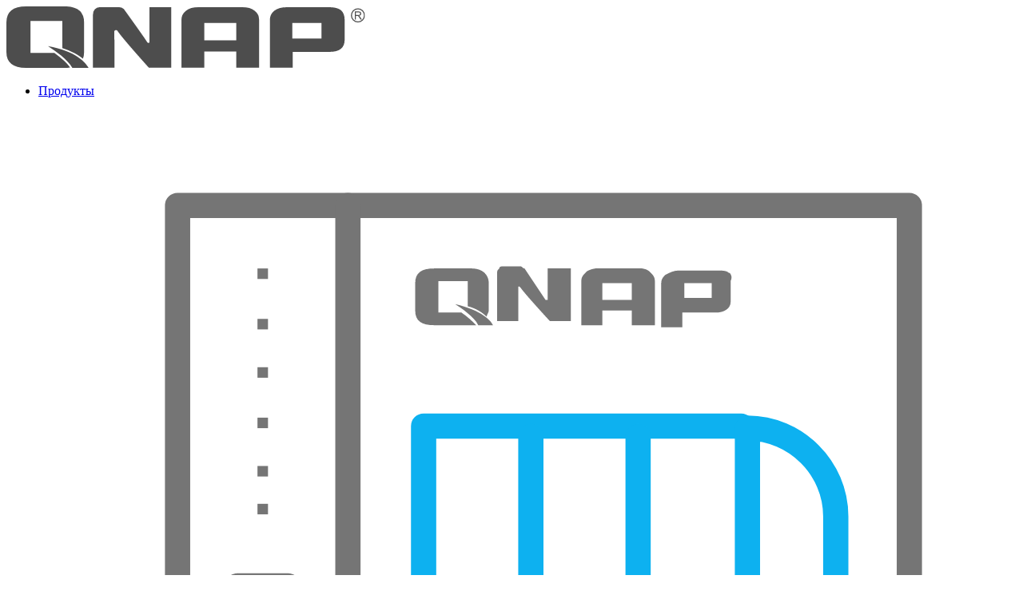

--- FILE ---
content_type: text/html; charset=UTF-8
request_url: https://www.qnap.ru/about/news/?filter=06.2020
body_size: 16925
content:
<!DOCTYPE html><html lang="ru"><head><meta charset="UTF-8"><meta name="viewport" content="width=device-width, initial-scale=1.0"><meta http-equiv="X-UA-Compatible" content="ie=edge"><title>Новости</title><meta name="robots" content="index, follow" /><meta name="keywords" content="QNAP Россия" /><meta name="description" content="QNAP Россия" /><script data-skip-moving="true">(function(w, d, n) {var cl = "bx-core";var ht = d.documentElement;var htc = ht ? ht.className : undefined;if (htc === undefined || htc.indexOf(cl) !== -1){return;}var ua = n.userAgent;if (/(iPad;)|(iPhone;)/i.test(ua)){cl += " bx-ios";}else if (/Windows/i.test(ua)){cl += ' bx-win';}else if (/Macintosh/i.test(ua)){cl += " bx-mac";}else if (/Linux/i.test(ua) && !/Android/i.test(ua)){cl += " bx-linux";}else if (/Android/i.test(ua)){cl += " bx-android";}cl += (/(ipad|iphone|android|mobile|touch)/i.test(ua) ? " bx-touch" : " bx-no-touch");cl += w.devicePixelRatio && w.devicePixelRatio >= 2? " bx-retina": " bx-no-retina";if (/AppleWebKit/.test(ua)){cl += " bx-chrome";}else if (/Opera/.test(ua)){cl += " bx-opera";}else if (/Firefox/.test(ua)){cl += " bx-firefox";}ht.className = htc ? htc + " " + cl : cl;})(window, document, navigator);</script><link href="/bitrix/js/ui/design-tokens/dist/ui.design-tokens.min.css?171735130923463" type="text/css" rel="stylesheet"><link href="/bitrix/cache/css/s1/qnap-main/page_1153b8e643dd388f59d9bf17862c3f4d/page_1153b8e643dd388f59d9bf17862c3f4d_v1.css?1768842627891" type="text/css" rel="stylesheet"><link href="/bitrix/cache/css/s1/qnap-main/template_92504bcd74c805b180a54625d71cf51d/template_92504bcd74c805b180a54625d71cf51d_v1.css?1769171564285796" type="text/css" rel="stylesheet" data-template-style="true"><link href="/bitrix/panel/main/popup.min.css?167172010120774" type="text/css" rel="stylesheet" data-template-style="true"><link rel="preconnect" href="https://fonts.googleapis.com"><link rel="preconnect" href="https://fonts.gstatic.com" crossorigin><link href="https://fonts.googleapis.com/css2?family=Open+Sans:wght@300;400;600;700;800&family=Roboto:wght@100;300;400;500;700;900&display=swap" rel="stylesheet"><link rel="canonical" href="https://www.qnap.ru:443/about/news/"> 	<meta property="og:type" content="website"><meta property="og:locale" content="ru_RU"><meta property="og:site_name" content="QNAP Россия"><meta property="og:url" content="https://www.qnap.ru:443/about/news/"><meta property="og:title" content="Новости"><meta property="og:description" content="QNAP Россия"><meta property="og:image" content=""><meta property="og:image:width" content="1200"><meta property="og:image:height" content="630"><style>
		#preloader {
			position: fixed;
			left: 0;
			top: 0;
			z-index: 999;
			width: 100%;
			height: 100%;
			overflow: visible;
			background-color: hsla(0, 0%, 100%, 1)
		}

		#preloader>div {
			pointer-events: none;
			display: block;
			position: fixed;
			left: 50%;
			top: 50%;
			width: 150px;
			height: 150px;
			margin: -75px 0 0 -75px;
			border-radius: 50%;
			border: 3px solid transparent;
			border-top-color: #3498db;
			-webkit-animation: spin 2s linear infinite;
			animation: spin 2s linear infinite;
			z-index: 10000;
			transform: translate(-50%, -50%);
		}

		#preloader>div:before {
			content: "";
			position: absolute;
			top: 5px;
			left: 5px;
			right: 5px;
			bottom: 5px;
			border-radius: 50%;
			border: 3px solid transparent;
			border-top-color: #e74c3c;
			-webkit-animation: spin 3s linear infinite;
			animation: spin 3s linear infinite
		}

		#preloader>div:after {
			content: "";
			position: absolute;
			top: 15px;
			left: 15px;
			right: 15px;
			bottom: 15px;
			border-radius: 50%;
			border: 3px solid transparent;
			border-top-color: #f9c922;
			-webkit-animation: spin 1.5s linear infinite;
			animation: spin 1.5s linear infinite
		}

		@-webkit-keyframes spin {
			0% {
				transform: rotate(0deg)
			}

			to {
				transform: rotate(1turn)
			}
		}

		@keyframes spin {
			0% {
				transform: rotate(0deg)
			}

			to {
				transform: rotate(1turn)
			}
		}

		.preloader-visible {
			visibility: visible;
			opacity: 1;
			transition: opacity 1s linear;
		}

		.preloader-hidden {
			visibility: hidden;
			opacity: 0;
			transition: visibility 0s 1s, opacity 1s linear;
		}
	</style><script data-skip-moving="true">
		document.addEventListener("DOMContentLoaded", () => {
			let preloader = document.getElementById('preloader');
			preloader.classList.add('preloader-hidden');
			preloader.classList.remove('preloader-visible');
		});
		/*/
		window.onload = function() {
			let preloader = document.getElementById('preloader');
			preloader.classList.add('preloader-hidden');
			preloader.classList.remove('preloader-visible');
		}/*/
	</script><link rel="apple-touch-icon" sizes="180x180" href="/img/favicon/apple-touch-icon.png"><link rel="icon" type="image/png" sizes="32x32" href="/img/favicon/favicon-32x32.png"><link rel="icon" type="image/png" sizes="16x16" href="/img/favicon/favicon-16x16.png"><link rel="manifest" href="/img/favicon/site.webmanifest"><link rel="mask-icon" href="/img/favicon/safari-pinned-tab.svg" color="#5bbad5"><link rel="shortcut icon" href="/img/favicon/favicon.ico"><meta name="msapplication-TileColor" content="#ffffff"><meta name="msapplication-config" content="/img/favicon/browserconfig.xml"><meta name="theme-color" content="#ffffff">	<!-- Yandex.Metrika counter -->  <noscript><div><img src="https://mc.yandex.ru/watch/90968758" style="position:absolute; left:-9999px;" alt="" /></div></noscript> <!-- /Yandex.Metrika counter -->	<meta property="country" content="ru"></head><body><div id="preloader" class="visible"><div></div></div><div class="page page_about page_news"><div id="panel"></div><header class="header"><div class="header__inner central central_padded central_centered"><div class="header__main"><div class="header__logo"><a href="/"><img src="/local/templates/qnap-main/assets/img/header-logo.svg" alt=""></a></div><nav class="header__nav header__nav_newNav newNav"><ul class="newNav__top-ul"><li class="newNav__top-li newNav__top-li_parent"><a href="/catalog/" class="root-item"><span>Продукты</span></a><ul class="newNav__inner-ul newNav__inner-ul_level-1"><li class="newNav__inner-li newNav__inner-li_parent newNav__inner-li_level-1"><a href="/catalog/series/storage/" class="parent"><span class="newNav__img newNav__img_color"><img src="/local/templates/qnap-main/assets/img/nav-icons/nas.svg"></span><span class="newNav__img newNav__img_white"><img src="/local/templates/qnap-main/assets/img/nav-icons/nas_white.svg"></span>							<span>Хранение данных</span></a><ul class="newNav__inner-ul newNav__inner-ul_level-2"><li class="newNav__inner-li newNav__inner-li_level-2"><a href="/catalog/series/storage-enterprise/"><span>Enterprise ZFS СХД</span></a></li><li class="newNav__inner-li newNav__inner-li_parent newNav__inner-li_level-2"><a href="/catalog/series/storage-nas/" class="parent"><span>Сетевые накопители</span></a><ul class="newNav__inner-ul newNav__inner-ul_level-3"><li class="newNav__inner-li newNav__inner-li_level-3"><a href="/catalog/series/corporate/"><span>Корпоративные</span></a></li><li class="newNav__inner-li newNav__inner-li_level-3"><a href="/catalog/series/smb/"><span>Для малого и среднего бизнеса</span></a></li><li class="newNav__inner-li newNav__inner-li_level-3"><a href="/catalog/series/soho/"><span>Для дома</span></a></li></ul></li>																					<li class="newNav__inner-li newNav__inner-li_level-2"><a href="/catalog/series/storage-expansion/"><span>Модули расширения</span></a></li><li class="newNav__inner-li newNav__inner-li_level-2"><a href="/catalog/series/storage-accessories/"><span>Принадлежности</span></a></li></ul></li>															<li class="newNav__inner-li newNav__inner-li_parent newNav__inner-li_level-1"><a href="/catalog/series/network/" class="parent"><span class="newNav__img newNav__img_color"><img src="/local/templates/qnap-main/assets/img/nav-icons/networking-acceleration.svg"></span><span class="newNav__img newNav__img_white"><img src="/local/templates/qnap-main/assets/img/nav-icons/networking-acceleration_white.svg"></span>							<span>Сетевое оборудование</span></a><ul class="newNav__inner-ul newNav__inner-ul_level-2"><li class="newNav__inner-li newNav__inner-li_level-2"><a href="/catalog/series/commutators/"><span>Коммутаторы</span></a></li><li class="newNav__inner-li newNav__inner-li_level-2"><a href="/catalog/series/combined/"><span>Комбинированные устройства</span></a></li><li class="newNav__inner-li newNav__inner-li_level-2"><a href="/catalog/series/network-card/"><span>Сетевые карты и адаптеры</span></a></li><li class="newNav__inner-li newNav__inner-li_level-2"><a href="/catalog/series/network-accessories/"><span>Принадлежности</span></a></li></ul></li>															<li class="newNav__inner-li newNav__inner-li_parent newNav__inner-li_level-1"><a href="/catalog/series/accessories/" class="parent"><span class="newNav__img newNav__img_color"><img src="/local/templates/qnap-main/assets/img/nav-icons/app-center.svg"></span><span class="newNav__img newNav__img_white"><img src="/local/templates/qnap-main/assets/img/nav-icons/app-center_white.svg"></span>							<span>Принадлежности</span></a><ul class="newNav__inner-ul newNav__inner-ul_level-2"><li class="newNav__inner-li newNav__inner-li_level-2"><a href="/catalog/series/interface-card/"><span>Интерфейсные карты</span></a></li><li class="newNav__inner-li newNav__inner-li_level-2"><a href="/catalog/series/ram/"><span>Оперативная память</span></a></li><li class="newNav__inner-li newNav__inner-li_level-2"><a href="/catalog/series/cable/"><span>Кабели</span></a></li><li class="newNav__inner-li newNav__inner-li_level-2"><a href="/catalog/series/rail/"><span>Направляющие</span></a></li><li class="newNav__inner-li newNav__inner-li_level-2"><a href="/catalog/series/other/"><span>Прочее</span></a></li></ul></li>																					<li class="newNav__inner-li newNav__inner-li_level-1"><a href="/catalog/series/expansions/"><span class="newNav__img newNav__img_color"><img src="/local/templates/qnap-main/assets/img/nav-icons/operation-acceleration.svg"></span><span class="newNav__img newNav__img_white"><img src="/local/templates/qnap-main/assets/img/nav-icons/operation-acceleration_white.svg"></span>								<span>Карты расширения</span></a></li><li class="newNav__inner-li newNav__inner-li_level-1"><a href="/catalog/series/video/"><span class="newNav__img newNav__img_color"><img src="/local/templates/qnap-main/assets/img/nav-icons/surveillance.svg"></span><span class="newNav__img newNav__img_white"><img src="/local/templates/qnap-main/assets/img/nav-icons/surveillance_white.svg"></span>								<span>Видеонаблюдение</span></a></li><li class="newNav__inner-li newNav__inner-li_level-1"><a href="/catalog/series/licenses/"><span class="newNav__img newNav__img_color"><img src="/local/templates/qnap-main/assets/img/nav-icons/licenses.svg"></span><span class="newNav__img newNav__img_white"><img src="/local/templates/qnap-main/assets/img/nav-icons/licenses_white.svg"></span>								<span>Лицензии</span></a></li><li class="newNav__inner-li newNav__inner-li_parent newNav__inner-li_level-1"><a href="/catalog/series/archive/" class="parent"><span class="newNav__img newNav__img_color"><img src="/local/templates/qnap-main/assets/img/nav-icons/productivity.svg"></span><span class="newNav__img newNav__img_white"><img src="/local/templates/qnap-main/assets/img/nav-icons/productivity_white.svg"></span>							<span>Архивные модели</span></a><ul class="newNav__inner-ul newNav__inner-ul_level-2"><li class="newNav__inner-li newNav__inner-li_parent newNav__inner-li_level-2"><a href="/catalog/series/archive-storage/" class="parent"><span>Хранение данных</span></a><ul class="newNav__inner-ul newNav__inner-ul_level-3"><li class="newNav__inner-li newNav__inner-li_level-3"><a href="/catalog/series/archive-storage-nas/"><span>Сетевые хранилища</span></a></li><li class="newNav__inner-li newNav__inner-li_level-3"><a href="/catalog/series/archive-storage-expansion/"><span> Модули расширения</span></a></li><li class="newNav__inner-li newNav__inner-li_level-3"><a href="/catalog/series/archive-storage-accessories/"><span> Принадлежности</span></a></li></ul></li>															<li class="newNav__inner-li newNav__inner-li_parent newNav__inner-li_level-2"><a href="/catalog/series/archive-network/" class="parent"><span>Сетевое оборудование</span></a><ul class="newNav__inner-ul newNav__inner-ul_level-3"><li class="newNav__inner-li newNav__inner-li_level-3"><a href="/catalog/series/archive-commutators/"><span> Коммутаторы</span></a></li><li class="newNav__inner-li newNav__inner-li_level-3"><a href="/catalog/series/archive-combined/"><span>Комбинированные устройства</span></a></li><li class="newNav__inner-li newNav__inner-li_level-3"><a href="/catalog/series/archive-network-card/"><span> Сетевые карты и адаптеры</span></a></li><li class="newNav__inner-li newNav__inner-li_level-3"><a href="/catalog/series/archive-network-accessories/"><span>Принадлежности</span></a></li></ul></li>															<li class="newNav__inner-li newNav__inner-li_parent newNav__inner-li_level-2"><a href="/catalog/series/archive-accessories/" class="parent"><span>Принадлежности</span></a><ul class="newNav__inner-ul newNav__inner-ul_level-3"><li class="newNav__inner-li newNav__inner-li_level-3"><a href="/catalog/series/archive-interface-card/"><span>Интерфейсные карты</span></a></li><li class="newNav__inner-li newNav__inner-li_level-3"><a href="/catalog/series/archive-ram/"><span>Оперативная память</span></a></li><li class="newNav__inner-li newNav__inner-li_level-3"><a href="/catalog/series/archive-cable/"><span> Кабели</span></a></li><li class="newNav__inner-li newNav__inner-li_level-3"><a href="/catalog/series/archiverail-rail/"><span> Направляющие</span></a></li><li class="newNav__inner-li newNav__inner-li_level-3"><a href="/catalog/series/archive-other/"><span> Прочее</span></a></li></ul></li>																					<li class="newNav__inner-li newNav__inner-li_level-2"><a href="/catalog/series/archive-expansions-cards/"><span>Карты расширения</span></a></li><li class="newNav__inner-li newNav__inner-li_level-2"><a href="/catalog/series/archive-video/"><span>Видеонаблюдение</span></a></li></ul></li></ul></li>															<li class="newNav__top-li newNav__top-li_parent"><a href="/solutions/" class="root-item"><span>Решения</span></a><ul class="newNav__inner-ul newNav__inner-ul_level-1"><li class="newNav__inner-li newNav__inner-li_parent newNav__inner-li_level-1"><a href="/solutions/technological/" class="parent"><span class="newNav__img newNav__img_color"><img src="/local/templates/qnap-main/assets/img/nav-icons/aiot.svg"></span><span class="newNav__img newNav__img_white"><img src="/local/templates/qnap-main/assets/img/nav-icons/aiot_white.svg"></span>							<span>Технологические</span></a><ul class="newNav__inner-ul newNav__inner-ul_level-2"><li class="newNav__inner-li newNav__inner-li_parent newNav__inner-li_level-2"><a href="/solutions/technological/high-speed/" class="parent"><span>Высокоскоростной доступ</span></a><ul class="newNav__inner-ul newNav__inner-ul_level-3"><li class="newNav__inner-li newNav__inner-li_level-3"><a href="/solutions/technological/high-speed/all-flash/ru/"><span>All-flash</span></a></li><li class="newNav__inner-li newNav__inner-li_level-3"><a href="/solutions/technological/high-speed/fibrechannel-san/ru/"><span>Fibre Channel</span></a></li><li class="newNav__inner-li newNav__inner-li_level-3"><a href="/solutions/technological/high-speed/iser/ru/"><span>iSER</span></a></li><li class="newNav__inner-li newNav__inner-li_level-3"><a href="/solutions/technological/high-speed/qtier-auto-tiering/ru/"><span>Технология Qtier</span></a></li><li class="newNav__inner-li newNav__inner-li_level-3"><a href="/solutions/technological/high-speed/10G/ru/"><span>10GbE инфраструктура</span></a></li></ul></li>															<li class="newNav__inner-li newNav__inner-li_parent newNav__inner-li_level-2"><a href="/solutions/technological/safe-storage/" class="parent"><span>Надежное хранение</span></a><ul class="newNav__inner-ul newNav__inner-ul_level-3"><li class="newNav__inner-li newNav__inner-li_level-3"><a href="/solutions/technological/safe-storage/snapshots/ru/"><span>Мгновенные снимки</span></a></li><li class="newNav__inner-li newNav__inner-li_level-3"><a href="/solutions/technological/safe-storage/hbs3/ru/"><span>HBS 3</span></a></li><li class="newNav__inner-li newNav__inner-li_level-3"><a href="/solutions/technological/safe-storage/qnap-platform9/ru/"><span>QNAP x Platform9</span></a></li><li class="newNav__inner-li newNav__inner-li_level-3"><a href="/solutions/technological/safe-storage/hbs-qudedup/ru/"><span>QuDedup</span></a></li><li class="newNav__inner-li newNav__inner-li_level-3"><a href="/solutions/technological/safe-storage/vjbod/ru/"><span>Virtual JBOD</span></a></li><li class="newNav__inner-li newNav__inner-li_level-3"><a href="/solutions/technological/safe-storage/hyper-data-protector/"><span>Hyper Data Protector</span></a></li><li class="newNav__inner-li newNav__inner-li_level-3"><a href="/solutions/technological/safe-storage/backup/"><span>Резервное копирование</span></a></li><li class="newNav__inner-li newNav__inner-li_level-3"><a href="/solutions/technological/safe-storage/raid-management/ru/"><span>Управление RAID</span></a></li><li class="newNav__inner-li newNav__inner-li_level-3"><a href="/solutions/technological/safe-storage/security-counselor/ru/"><span>Советник по безопасности</span></a></li><li class="newNav__inner-li newNav__inner-li_level-3"><a href="/solutions/technological/safe-storage/ransomware/ru/"><span>Защита от шифровальщиков</span></a></li><li class="newNav__inner-li newNav__inner-li_level-3"><a href="/solutions/technological/safe-storage/boxafe/ru/"><span>Boxafe</span></a></li><li class="newNav__inner-li newNav__inner-li_level-3"><a href="/solutions/technological/safe-storage/MARS/"><span>MARS</span></a></li><li class="newNav__inner-li newNav__inner-li_level-3"><a href="/solutions/technological/safe-storage/NetBakPCAgent/"><span>NetBak PC Agent</span></a></li><li class="newNav__inner-li newNav__inner-li_level-3"><a href="/solutions/technological/safe-storage/McAfee-Antivirus/"><span>McAfee Antivirus</span></a></li></ul></li>															<li class="newNav__inner-li newNav__inner-li_parent newNav__inner-li_level-2"><a href="/solutions/technological/universal-access/" class="parent"><span>Универсальный доступ к данным</span></a><ul class="newNav__inner-ul newNav__inner-ul_level-3"><li class="newNav__inner-li newNav__inner-li_level-3"><a href="/solutions/technological/universal-access/qsync-universal/"><span>Универсальная синхронизация файлов между устройствами</span></a></li><li class="newNav__inner-li newNav__inner-li_level-3"><a href="/solutions/technological/universal-access/proxy-server/ru/"><span>Прокси-сервер</span></a></li><li class="newNav__inner-li newNav__inner-li_level-3"><a href="/solutions/technological/universal-access/ftp-server/"><span>FTP-сервер</span></a></li><li class="newNav__inner-li newNav__inner-li_level-3"><a href="/solutions/technological/universal-access/file-sharing/"><span>Совместная работа с файлами</span></a></li><li class="newNav__inner-li newNav__inner-li_level-3"><a href="/solutions/technological/universal-access/easy-access/"><span>Простота доступа</span></a></li><li class="newNav__inner-li newNav__inner-li_level-3"><a href="/solutions/technological/universal-access/file-manager/"><span>Менеджер файлов</span></a></li><li class="newNav__inner-li newNav__inner-li_level-3"><a href="/solutions/technological/universal-access/home-sharing/"><span>Совместный доступ к домашней коллекции</span></a></li><li class="newNav__inner-li newNav__inner-li_level-3"><a href="/solutions/technological/universal-access/qfiling/ru/"><span>Qfiling</span></a></li><li class="newNav__inner-li newNav__inner-li_level-3"><a href="/solutions/technological/universal-access/browser-station/ru/"><span>Browser Station</span></a></li><li class="newNav__inner-li newNav__inner-li_level-3"><a href="/solutions/technological/universal-access/myqnapcloud-link/ru/"><span>myQNAPcloud Link</span></a></li><li class="newNav__inner-li newNav__inner-li_level-3"><a href="/solutions/technological/universal-access/smb-solution-qsync/ru/"><span>Qsync для синхронизации файлов</span></a></li><li class="newNav__inner-li newNav__inner-li_level-3"><a href="/solutions/technological/universal-access/iso/"><span>Архивирование файлов ISO</span></a></li><li class="newNav__inner-li newNav__inner-li_level-3"><a href="/solutions/technological/universal-access/file-station/ru/"><span>File Station</span></a></li><li class="newNav__inner-li newNav__inner-li_level-3"><a href="/solutions/technological/universal-access/home-lab/ru/"><span>Домашняя лаборатория</span></a></li></ul></li>															<li class="newNav__inner-li newNav__inner-li_parent newNav__inner-li_level-2"><a href="/solutions/technological/ease-management/" class="parent"><span>Удобство управления</span></a><ul class="newNav__inner-ul newNav__inner-ul_level-3"><li class="newNav__inner-li newNav__inner-li_level-3"><a href="/solutions/technological/ease-management/notification-center/ru/"><span>Центр уведомлений</span></a></li><li class="newNav__inner-li newNav__inner-li_level-3"><a href="/solutions/technological/ease-management/qrm/ru/"><span>QRM+</span></a></li><li class="newNav__inner-li newNav__inner-li_level-3"><a href="/solutions/technological/ease-management/qfinder-pro/"><span>Qfinder Pro</span></a></li></ul></li>															<li class="newNav__inner-li newNav__inner-li_parent newNav__inner-li_level-2"><a href="/solutions/technological/graphics-and-video/" class="parent"><span>Обработка графики и видео</span></a><ul class="newNav__inner-ul newNav__inner-ul_level-3"><li class="newNav__inner-li newNav__inner-li_level-3"><a href="/solutions/technological/graphics-and-video/adobe/ru/"><span>NAS для приложений Adobe</span></a></li></ul></li>															<li class="newNav__inner-li newNav__inner-li_parent newNav__inner-li_level-2"><a href="/solutions/technological/multimedia/" class="parent"><span>Мультимедиа</span></a><ul class="newNav__inner-ul newNav__inner-ul_level-3"><li class="newNav__inner-li newNav__inner-li_level-3"><a href="/solutions/technological/multimedia/plex-best-nas/ru/"><span>Plex Media Server</span></a></li><li class="newNav__inner-li newNav__inner-li_level-3"><a href="/solutions/technological/multimedia/hybriddesk-station/"><span>HybridDesk Station</span></a></li><li class="newNav__inner-li newNav__inner-li_level-3"><a href="/solutions/technological/multimedia/photo-station/"><span>Photo Station</span></a></li><li class="newNav__inner-li newNav__inner-li_level-3"><a href="/solutions/technological/multimedia/video-station/"><span>Video Station</span></a></li><li class="newNav__inner-li newNav__inner-li_level-3"><a href="/solutions/technological/multimedia/music-station/"><span>Music Station</span></a></li></ul></li>															<li class="newNav__inner-li newNav__inner-li_parent newNav__inner-li_level-2"><a href="/solutions/technological/virtualization/" class="parent"><span>Виртуализация</span></a><ul class="newNav__inner-ul newNav__inner-ul_level-3"><li class="newNav__inner-li newNav__inner-li_level-3"><a href="/solutions/technological/virtualization/container-station3/"><span>Container Station</span></a></li><li class="newNav__inner-li newNav__inner-li_level-3"><a href="/solutions/technological/virtualization/storage-for-virtualization/"><span>Хранилище для сред виртуализации</span></a></li><li class="newNav__inner-li newNav__inner-li_level-3"><a href="/solutions/technological/virtualization/linux-station/"><span>Linux Station</span></a></li><li class="newNav__inner-li newNav__inner-li_level-3"><a href="/solutions/technological/virtualization/virtualization-station/"><span>Virtualization Station</span></a></li></ul></li></ul></li>															<li class="newNav__inner-li newNav__inner-li_parent newNav__inner-li_level-1"><a href="/solutions/industry/" class="parent"><span class="newNav__img newNav__img_color"><img src="/local/templates/qnap-main/assets/img/nav-icons/operating-system.svg"></span><span class="newNav__img newNav__img_white"><img src="/local/templates/qnap-main/assets/img/nav-icons/operating-system_white.svg"></span>							<span>Отраслевые</span></a><ul class="newNav__inner-ul newNav__inner-ul_level-2"><li class="newNav__inner-li newNav__inner-li_level-2"><a href="/solutions/industry/virtualization/"><span>Решения виртуализации</span></a></li><li class="newNav__inner-li newNav__inner-li_level-2"><a href="/solutions/industry/qvr-pro-official/ru/"><span>Решение для видеонаблюдения</span></a></li><li class="newNav__inner-li newNav__inner-li_level-2"><a href="/solutions/industry/photograph/"><span>Решение для фотографов</span></a></li><li class="newNav__inner-li newNav__inner-li_level-2"><a href="/solutions/industry/architect/"><span>Решение для архитекторов</span></a></li><li class="newNav__inner-li newNav__inner-li_level-2"><a href="/solutions/industry/videoedit/"><span>Решение для видеомонтажа</span></a></li><li class="newNav__inner-li newNav__inner-li_level-2"><a href="/solutions/industry/musician/"><span>Для звукозаписи</span></a></li><li class="newNav__inner-li newNav__inner-li_level-2"><a href="/solutions/industry/smarthome/"><span>Решение для умного дома</span></a></li></ul></li>																					<li class="newNav__inner-li newNav__inner-li_level-1"><a href="/solutions/utilities/"><span class="newNav__img newNav__img_color"><img src="/local/templates/qnap-main/assets/img/nav-icons/icon-util-nav.svg"></span><span class="newNav__img newNav__img_white"><img src="/local/templates/qnap-main/assets/img/nav-icons/icon-util-nav_white.svg"></span>								<span>Приложения</span></a></li></ul></li>															<li class="newNav__top-li newNav__top-li_parent"><a href="/support/" class="root-item"><span>Поддержка</span></a><ul class="newNav__inner-ul newNav__inner-ul_level-1"><li class="newNav__inner-li newNav__inner-li_parent newNav__inner-li_level-1"><a href="/support/support/" class="parent"><span class="newNav__img newNav__img_color"><img src="/local/templates/qnap-main/assets/img/nav-icons/store-accessory.svg"></span><span class="newNav__img newNav__img_white"><img src="/local/templates/qnap-main/assets/img/nav-icons/store-accessory_white.svg"></span>							<span>Центр поддержки</span></a><ul class="newNav__inner-ul newNav__inner-ul_level-2"><li class="newNav__inner-li newNav__inner-li_level-2"><a href="/support/request/"><span>Обращение</span></a></li><li class="newNav__inner-li newNav__inner-li_level-2"><a href="https://qnap.usedocs.com/"><span>База знаний</span></a></li></ul></li>																					<li class="newNav__inner-li newNav__inner-li_level-1"><a href="/support/service/"><span class="newNav__img newNav__img_color"><img src="/local/templates/qnap-main/assets/img/nav-icons/where.svg"></span><span class="newNav__img newNav__img_white"><img src="/local/templates/qnap-main/assets/img/nav-icons/where_white.svg"></span>								<span>Сервисный центр</span></a></li><li class="newNav__inner-li newNav__inner-li_level-1"><a href="/support/warranty-base/"><span class="newNav__img newNav__img_color"><img src="/local/templates/qnap-main/assets/img/nav-icons/terms.svg"></span><span class="newNav__img newNav__img_white"><img src="/local/templates/qnap-main/assets/img/nav-icons/terms_white.svg"></span>								<span>Гарантийная политика</span></a></li><li class="newNav__inner-li newNav__inner-li_level-1"><a href="/support/warranty-extended/"><span class="newNav__img newNav__img_color"><img src="/local/templates/qnap-main/assets/img/nav-icons/privacy.svg"></span><span class="newNav__img newNav__img_white"><img src="/local/templates/qnap-main/assets/img/nav-icons/privacy_white.svg"></span>								<span>Расширенная гарантия</span></a></li><li class="newNav__inner-li newNav__inner-li_parent newNav__inner-li_level-1"><a href="/support/download/" class="parent"><span class="newNav__img newNav__img_color"><img src="/local/templates/qnap-main/assets/img/nav-icons/download.svg"></span><span class="newNav__img newNav__img_white"><img src="/local/templates/qnap-main/assets/img/nav-icons/download_white.svg"></span>							<span>Центр загрузки</span></a><ul class="newNav__inner-ul newNav__inner-ul_level-2"><li class="newNav__inner-li newNav__inner-li_level-2"><a href="/support/download/manuals/"><span>Руководства</span></a></li><li class="newNav__inner-li newNav__inner-li_level-2"><a href="/support/download/"><span>Микропрограммы</span></a></li><li class="newNav__inner-li newNav__inner-li_level-2"><a href="/support/download/utilities/"><span>Приложения</span></a></li><li class="newNav__inner-li newNav__inner-li_level-2"><a href="/support/download/mobile-app/"><span>Мобильные приложения</span></a></li></ul></li>																					<li class="newNav__inner-li newNav__inner-li_level-1"><a href="/support/raid-calc/"><span class="newNav__img newNav__img_color"><img src="/local/templates/qnap-main/assets/img/nav-icons/das.svg"></span><span class="newNav__img newNav__img_white"><img src="/local/templates/qnap-main/assets/img/nav-icons/das_white.svg"></span>								<span>RAID калькулятор</span></a></li><li class="newNav__inner-li newNav__inner-li_parent newNav__inner-li_level-1"><a href="/support/compatibility/" class="parent"><span class="newNav__img newNav__img_color"><img src="/local/templates/qnap-main/assets/img/nav-icons/compatibility.svg"></span><span class="newNav__img newNav__img_white"><img src="/local/templates/qnap-main/assets/img/nav-icons/compatibility_white.svg"></span>							<span>Совместимость</span></a><ul class="newNav__inner-ul newNav__inner-ul_level-2"><li class="newNav__inner-li newNav__inner-li_level-2"><a href="/support/compatibility/?type=nas"><span>Сетевые хранилища</span></a></li><li class="newNav__inner-li newNav__inner-li_level-2"><a href="/support/compatibility/?type=video"><span>IP-видеорегистраторы</span></a></li><li class="newNav__inner-li newNav__inner-li_level-2"><a href="/support/compatibility/?type=expansion"><span>Модули расширения</span></a></li><li class="newNav__inner-li newNav__inner-li_level-2"><a href="/support/compatibility/qvr-pro/"><span>Камеры для QVR Pro</span></a></li><li class="newNav__inner-li newNav__inner-li_level-2"><a href="/support/compatibility/surveiliance/"><span>Камеры для Surveillance Station</span></a></li></ul></li></ul></li>																					<li class="newNav__top-li"><a href="/wheretobuy/" class="root-item"><span>Где купить</span></a></li><li class="newNav__top-li newNav__top-li_parent"><a href="/about/" class="root-item"><span>О нас</span></a><ul class="newNav__inner-ul newNav__inner-ul_level-1"><li class="newNav__inner-li newNav__inner-li_level-1"><a href="/about/about/"><span class="newNav__img newNav__img_color"><img src="/local/templates/qnap-main/assets/img/nav-icons/about-us.svg"></span><span class="newNav__img newNav__img_white"><img src="/local/templates/qnap-main/assets/img/nav-icons/about-us_white.svg"></span>								<span>О QNAP</span></a></li><li class="newNav__inner-li newNav__inner-li_parent newNav__inner-li_level-1 item-selected"><a href="/about/news/" class="parent"><span class="newNav__img newNav__img_color"><img src="/local/templates/qnap-main/assets/img/nav-icons/newsroom.svg"></span><span class="newNav__img newNav__img_white"><img src="/local/templates/qnap-main/assets/img/nav-icons/newsroom_white.svg"></span>							<span>Новости</span></a><ul class="newNav__inner-ul newNav__inner-ul_level-2"><li class="newNav__inner-li newNav__inner-li_level-2"><a href="/about/news/company/"><span>О компании</span></a></li><li class="newNav__inner-li newNav__inner-li_level-2"><a href="/about/news/production/"><span>О продукции</span></a></li></ul></li>																					<li class="newNav__inner-li newNav__inner-li_level-1"><a href="/about/releases/awards/"><span class="newNav__img newNav__img_color"><img src="/local/templates/qnap-main/assets/img/nav-icons/awards.svg"></span><span class="newNav__img newNav__img_white"><img src="/local/templates/qnap-main/assets/img/nav-icons/awards_white.svg"></span>								<span>Награды</span></a></li><li class="newNav__inner-li newNav__inner-li_level-1"><a href="/about/releases/articles/"><span class="newNav__img newNav__img_color"><img src="/local/templates/qnap-main/assets/img/nav-icons/media.svg"></span><span class="newNav__img newNav__img_white"><img src="/local/templates/qnap-main/assets/img/nav-icons/media_white.svg"></span>								<span>Пресса о QNAP</span></a></li><li class="newNav__inner-li newNav__inner-li_level-1"><a href="/about/job/"><span class="newNav__img newNav__img_color"><img src="/local/templates/qnap-main/assets/img/nav-icons/job.svg"></span><span class="newNav__img newNav__img_white"><img src="/local/templates/qnap-main/assets/img/nav-icons/job_white.svg"></span>								<span>Карьера</span></a></li><li class="newNav__inner-li newNav__inner-li_level-1"><a href="/about/contacts/"><span class="newNav__img newNav__img_color"><img src="/local/templates/qnap-main/assets/img/nav-icons/contacts.svg"></span><span class="newNav__img newNav__img_white"><img src="/local/templates/qnap-main/assets/img/nav-icons/contacts_white.svg"></span>								<span>Контакты</span></a></li></ul></li>															<li class="newNav__top-li newNav__top-li_parent"><a href="/partners/" class="root-item"><span>Партнерам</span></a><ul class="newNav__inner-ul newNav__inner-ul_level-1"><li class="newNav__inner-li newNav__inner-li_level-1"><a href="/partners/howto/"><span class="newNav__img newNav__img_color"><img src="/local/templates/qnap-main/assets/img/nav-icons/partners.svg"></span><span class="newNav__img newNav__img_white"><img src="/local/templates/qnap-main/assets/img/nav-icons/partners_white.svg"></span>								<span>Как стать партнером</span></a></li><li class="newNav__inner-li newNav__inner-li_level-1"><a href="/partners/auth/"><span class="newNav__img newNav__img_color"><img src="/local/templates/qnap-main/assets/img/nav-icons/auth.svg"></span><span class="newNav__img newNav__img_white"><img src="/local/templates/qnap-main/assets/img/nav-icons/auth_white.svg"></span>								<span>Программа Авторизации</span></a></li><li class="newNav__inner-li newNav__inner-li_level-1"><a href="/partners/testing/"><span class="newNav__img newNav__img_color"><img src="/local/templates/qnap-main/assets/img/nav-icons/compatibility.svg"></span><span class="newNav__img newNav__img_white"><img src="/local/templates/qnap-main/assets/img/nav-icons/compatibility_white.svg"></span>								<span>Программа тестирования оборудования</span></a></li><li class="newNav__inner-li newNav__inner-li_level-1"><a href="/partners/education/"><span class="newNav__img newNav__img_color"><img src="/local/templates/qnap-main/assets/img/nav-icons/education.svg"></span><span class="newNav__img newNav__img_white"><img src="/local/templates/qnap-main/assets/img/nav-icons/education_white.svg"></span>								<span>Обучение</span></a></li></ul></li>			</ul><div class="newNav__drop"><div class="newNav__dropCol newNav__dropCol_1"></div><div class="newNav__dropCol newNav__dropCol_2"></div><div class="newNav__dropCol newNav__dropCol_3"></div></div></nav><div class="header__cloudNAS"><div class="productlist-header"><var id="products-results-header" class="result-container"></var><form data="products-results-header" name="products-results-header" class="header-typeahead"><div class="typeahead__container"><div class="typeahead__field"><div class="typeahead__query"><input class="js-typeahead" name="products-results-header[query]" placeholder="Введите модель" autocomplete="off"></div></div></div></form></div></div><nav class="header__nav header__nav_addNav"><ul><li><button class="js-popup js-popup_search header__addButton header__addButton_search" type="button" data-mfp-src="#search-popup-window">Поиск</button></li><li><button class="js-popup js-popup_lang header__addButton header__addButton_lang" type="button" data-mfp-src="#lang-popup-window">Россия - Русский</button></li></ul></nav></div><button class="header__navButton not-desktop hamburger hamburger--collapse" type="button"><span class="hamburger-box"><span class="hamburger-inner"></span></span></button></div></header><main class="page__main"><div class="news"><div class="news__main"><h1 class="title title_level-2">Новости</h1><div class="news-list"><div class="news-list__inner"><div class="news-list__item" id="bx_3218110189_49422"><div class="news__header"><div class="news__date-time">10.06.2020</div><div class="news__title"><a class="news__a news__a_title-link" href="/about/news/product/onlayn-redaktirovanie-dokumentov-microsoft-office-v-veb-interfeyse-qts-/">Онлайн-редактирование документов Microsoft Office в веб-интерфейсе QTS</a></div></div><div class="news__img-block"><a class="news__a news__a_img-link" href="/about/news/product/onlayn-redaktirovanie-dokumentov-microsoft-office-v-veb-interfeyse-qts-/"><img
									class="news__img"
									src="/upload/iblock/b2b/w11f1bae0asp87vmzl6rp794blviad5s/00000007304.jpg"
									alt="Онлайн-редактирование документов Microsoft Office в веб-интерфейсе QTS"
									title="Онлайн-редактирование документов Microsoft Office в веб-интерфейсе QTS"
								/></a></div><div class="news__footer"><a class="news__a news__a_description-link" href="/about/news/product/onlayn-redaktirovanie-dokumentov-microsoft-office-v-veb-interfeyse-qts-/">Подробнее</a></div></div><div class="news-list__item" id="bx_3218110189_49421"><div class="news__header"><div class="news__date-time">02.06.2020</div><div class="news__title"><a class="news__a news__a_title-link" href="/about/news/product/neupravlyaemye-kommutatory-qsw-308-1c-i-qsw-308s-s-portami-1-10-gbit-c/">Неуправляемые коммутаторы QSW‑308‑1C и QSW‑308S с портами 1/10 Гбит/c</a></div></div><div class="news__img-block"><a class="news__a news__a_img-link" href="/about/news/product/neupravlyaemye-kommutatory-qsw-308-1c-i-qsw-308s-s-portami-1-10-gbit-c/"><img
									class="news__img"
									src="/upload/iblock/107/1g0nq2i42rg0e8h3ldp3etjenifhyyt4/00000007282.jpg"
									alt="Неуправляемые коммутаторы QSW‑308‑1C и QSW‑308S с портами 1/10 Гбит/c"
									title="Неуправляемые коммутаторы QSW‑308‑1C и QSW‑308S с портами 1/10 Гбит/c"
								/></a></div><div class="news__footer"><a class="news__a news__a_description-link" href="/about/news/product/neupravlyaemye-kommutatory-qsw-308-1c-i-qsw-308s-s-portami-1-10-gbit-c/">Подробнее</a></div></div><br />			</div></div>	</div><div class="news__nav"><div class="bx_catalog_line"><ul class="bx_catalog_line_ul"><li id="bx_1847241719_470"><a
					href="/about/news/company/"
					class="bx_catalog_line_img"
					style="background-image: url('/local/templates/qnap-main/components/bitrix/catalog.section.list/news-right/images/line-empty.png');"
					title="Новости компании"
				></a><span class="bx_catalog_line_title"><a href="/about/news/company/">Новости компании</a></span><div style="clear: both;"></div></li><li id="bx_1847241719_471"><a
					href="/about/news/product/"
					class="bx_catalog_line_img"
					style="background-image: url('/local/templates/qnap-main/components/bitrix/catalog.section.list/news-right/images/line-empty.png');"
					title="Новости о продукции"
				></a><span class="bx_catalog_line_title"><a href="/about/news/product/">Новости о продукции</a></span><div style="clear: both;"></div></li></ul></div>		<div class="news__subscribe"><p class="news__subscribe-title">Подписка на новости</p><button class="js-popup js-popup_subscribe news__subscribe-button" data-mfp-src="#subscribe-popup-window">Подписаться</button></div><div class="news__years"><ul><li><a href="/about/news/?filter=2026">2026</a><ul><li><a href="/about/news/?filter=01.2026">Январь</a></li></ul><li><a href="/about/news/?filter=2025">2025</a><ul><li><a href="/about/news/?filter=12.2025">Декабрь</a></li><li><a href="/about/news/?filter=11.2025">Ноябрь</a></li><li><a href="/about/news/?filter=10.2025">Октябрь</a></li><li><a href="/about/news/?filter=09.2025">Сентябрь</a></li><li><a href="/about/news/?filter=08.2025">Август</a></li><li><a href="/about/news/?filter=07.2025">Июль</a></li><li><a href="/about/news/?filter=06.2025">Июнь</a></li><li><a href="/about/news/?filter=05.2025">Май</a></li><li><a href="/about/news/?filter=04.2025">Апрель</a></li><li><a href="/about/news/?filter=03.2025">Март</a></li><li><a href="/about/news/?filter=02.2025">Февраль</a></li><li><a href="/about/news/?filter=01.2025">Январь</a></li></ul><li><a href="/about/news/?filter=2024">2024</a><ul><li><a href="/about/news/?filter=12.2024">Декабрь</a></li><li><a href="/about/news/?filter=11.2024">Ноябрь</a></li><li><a href="/about/news/?filter=10.2024">Октябрь</a></li><li><a href="/about/news/?filter=09.2024">Сентябрь</a></li><li><a href="/about/news/?filter=08.2024">Август</a></li><li><a href="/about/news/?filter=07.2024">Июль</a></li><li><a href="/about/news/?filter=06.2024">Июнь</a></li><li><a href="/about/news/?filter=05.2024">Май</a></li><li><a href="/about/news/?filter=04.2024">Апрель</a></li><li><a href="/about/news/?filter=03.2024">Март</a></li><li><a href="/about/news/?filter=02.2024">Февраль</a></li><li><a href="/about/news/?filter=01.2024">Январь</a></li></ul><li><a href="/about/news/?filter=2023">2023</a><ul><li><a href="/about/news/?filter=12.2023">Декабрь</a></li><li><a href="/about/news/?filter=11.2023">Ноябрь</a></li><li><a href="/about/news/?filter=10.2023">Октябрь</a></li><li><a href="/about/news/?filter=09.2023">Сентябрь</a></li><li><a href="/about/news/?filter=08.2023">Август</a></li><li><a href="/about/news/?filter=07.2023">Июль</a></li><li><a href="/about/news/?filter=06.2023">Июнь</a></li><li><a href="/about/news/?filter=05.2023">Май</a></li><li><a href="/about/news/?filter=04.2023">Апрель</a></li><li><a href="/about/news/?filter=03.2023">Март</a></li><li><a href="/about/news/?filter=02.2023">Февраль</a></li><li><a href="/about/news/?filter=01.2023">Январь</a></li></ul><li><a href="/about/news/?filter=2022">2022</a><ul><li><a href="/about/news/?filter=12.2022">Декабрь</a></li><li><a href="/about/news/?filter=11.2022">Ноябрь</a></li><li><a href="/about/news/?filter=02.2022">Февраль</a></li><li><a href="/about/news/?filter=01.2022">Январь</a></li></ul><li><a href="/about/news/?filter=2021">2021</a><ul><li><a href="/about/news/?filter=12.2021">Декабрь</a></li><li><a href="/about/news/?filter=11.2021">Ноябрь</a></li><li><a href="/about/news/?filter=10.2021">Октябрь</a></li><li><a href="/about/news/?filter=09.2021">Сентябрь</a></li><li><a href="/about/news/?filter=08.2021">Август</a></li><li><a href="/about/news/?filter=07.2021">Июль</a></li><li><a href="/about/news/?filter=06.2021">Июнь</a></li><li><a href="/about/news/?filter=05.2021">Май</a></li><li><a href="/about/news/?filter=04.2021">Апрель</a></li><li><a href="/about/news/?filter=03.2021">Март</a></li><li><a href="/about/news/?filter=02.2021">Февраль</a></li><li><a href="/about/news/?filter=01.2021">Январь</a></li></ul><li><a href="/about/news/?filter=2020">2020</a><ul><li><a href="/about/news/?filter=12.2020">Декабрь</a></li><li><a href="/about/news/?filter=11.2020">Ноябрь</a></li><li><a href="/about/news/?filter=10.2020">Октябрь</a></li><li><a href="/about/news/?filter=09.2020">Сентябрь</a></li><li><a href="/about/news/?filter=08.2020">Август</a></li><li><a href="/about/news/?filter=06.2020">Июнь</a></li><li><a href="/about/news/?filter=05.2020">Май</a></li><li><a href="/about/news/?filter=04.2020">Апрель</a></li><li><a href="/about/news/?filter=03.2020">Март</a></li><li><a href="/about/news/?filter=02.2020">Февраль</a></li></ul><li><a href="/about/news/?filter=2019">2019</a><ul><li><a href="/about/news/?filter=12.2019">Декабрь</a></li><li><a href="/about/news/?filter=11.2019">Ноябрь</a></li><li><a href="/about/news/?filter=10.2019">Октябрь</a></li><li><a href="/about/news/?filter=09.2019">Сентябрь</a></li><li><a href="/about/news/?filter=07.2019">Июль</a></li><li><a href="/about/news/?filter=06.2019">Июнь</a></li><li><a href="/about/news/?filter=05.2019">Май</a></li><li><a href="/about/news/?filter=04.2019">Апрель</a></li><li><a href="/about/news/?filter=03.2019">Март</a></li><li><a href="/about/news/?filter=02.2019">Февраль</a></li></ul><li><a href="/about/news/?filter=2018">2018</a><ul><li><a href="/about/news/?filter=12.2018">Декабрь</a></li><li><a href="/about/news/?filter=11.2018">Ноябрь</a></li><li><a href="/about/news/?filter=10.2018">Октябрь</a></li><li><a href="/about/news/?filter=09.2018">Сентябрь</a></li><li><a href="/about/news/?filter=08.2018">Август</a></li><li><a href="/about/news/?filter=07.2018">Июль</a></li><li><a href="/about/news/?filter=06.2018">Июнь</a></li><li><a href="/about/news/?filter=05.2018">Май</a></li><li><a href="/about/news/?filter=04.2018">Апрель</a></li><li><a href="/about/news/?filter=03.2018">Март</a></li><li><a href="/about/news/?filter=02.2018">Февраль</a></li><li><a href="/about/news/?filter=01.2018">Январь</a></li></ul><li><a href="/about/news/?filter=2017">2017</a><ul><li><a href="/about/news/?filter=11.2017">Ноябрь</a></li><li><a href="/about/news/?filter=10.2017">Октябрь</a></li><li><a href="/about/news/?filter=09.2017">Сентябрь</a></li><li><a href="/about/news/?filter=08.2017">Август</a></li><li><a href="/about/news/?filter=07.2017">Июль</a></li><li><a href="/about/news/?filter=06.2017">Июнь</a></li><li><a href="/about/news/?filter=05.2017">Май</a></li><li><a href="/about/news/?filter=04.2017">Апрель</a></li><li><a href="/about/news/?filter=03.2017">Март</a></li><li><a href="/about/news/?filter=02.2017">Февраль</a></li></ul><li><a href="/about/news/?filter=2016">2016</a><ul><li><a href="/about/news/?filter=12.2016">Декабрь</a></li><li><a href="/about/news/?filter=11.2016">Ноябрь</a></li><li><a href="/about/news/?filter=10.2016">Октябрь</a></li><li><a href="/about/news/?filter=09.2016">Сентябрь</a></li><li><a href="/about/news/?filter=08.2016">Август</a></li><li><a href="/about/news/?filter=07.2016">Июль</a></li><li><a href="/about/news/?filter=06.2016">Июнь</a></li><li><a href="/about/news/?filter=05.2016">Май</a></li><li><a href="/about/news/?filter=03.2016">Март</a></li><li><a href="/about/news/?filter=02.2016">Февраль</a></li></ul><li><a href="/about/news/?filter=2015">2015</a><ul><li><a href="/about/news/?filter=12.2015">Декабрь</a></li><li><a href="/about/news/?filter=11.2015">Ноябрь</a></li><li><a href="/about/news/?filter=10.2015">Октябрь</a></li><li><a href="/about/news/?filter=09.2015">Сентябрь</a></li><li><a href="/about/news/?filter=08.2015">Август</a></li><li><a href="/about/news/?filter=07.2015">Июль</a></li><li><a href="/about/news/?filter=06.2015">Июнь</a></li><li><a href="/about/news/?filter=05.2015">Май</a></li><li><a href="/about/news/?filter=03.2015">Март</a></li><li><a href="/about/news/?filter=02.2015">Февраль</a></li><li><a href="/about/news/?filter=01.2015">Январь</a></li></ul><li><a href="/about/news/?filter=2014">2014</a><ul><li><a href="/about/news/?filter=12.2014">Декабрь</a></li><li><a href="/about/news/?filter=11.2014">Ноябрь</a></li><li><a href="/about/news/?filter=10.2014">Октябрь</a></li><li><a href="/about/news/?filter=09.2014">Сентябрь</a></li><li><a href="/about/news/?filter=08.2014">Август</a></li><li><a href="/about/news/?filter=07.2014">Июль</a></li><li><a href="/about/news/?filter=06.2014">Июнь</a></li><li><a href="/about/news/?filter=05.2014">Май</a></li><li><a href="/about/news/?filter=04.2014">Апрель</a></li><li><a href="/about/news/?filter=03.2014">Март</a></li><li><a href="/about/news/?filter=02.2014">Февраль</a></li><li><a href="/about/news/?filter=01.2014">Январь</a></li></ul><li><a href="/about/news/?filter=2013">2013</a><ul><li><a href="/about/news/?filter=12.2013">Декабрь</a></li><li><a href="/about/news/?filter=11.2013">Ноябрь</a></li><li><a href="/about/news/?filter=10.2013">Октябрь</a></li><li><a href="/about/news/?filter=09.2013">Сентябрь</a></li><li><a href="/about/news/?filter=07.2013">Июль</a></li><li><a href="/about/news/?filter=05.2013">Май</a></li><li><a href="/about/news/?filter=04.2013">Апрель</a></li><li><a href="/about/news/?filter=03.2013">Март</a></li><li><a href="/about/news/?filter=02.2013">Февраль</a></li><li><a href="/about/news/?filter=01.2013">Январь</a></li></ul><li><a href="/about/news/?filter=2012">2012</a><ul><li><a href="/about/news/?filter=12.2012">Декабрь</a></li><li><a href="/about/news/?filter=11.2012">Ноябрь</a></li><li><a href="/about/news/?filter=10.2012">Октябрь</a></li><li><a href="/about/news/?filter=09.2012">Сентябрь</a></li><li><a href="/about/news/?filter=08.2012">Август</a></li><li><a href="/about/news/?filter=06.2012">Июнь</a></li><li><a href="/about/news/?filter=05.2012">Май</a></li><li><a href="/about/news/?filter=04.2012">Апрель</a></li><li><a href="/about/news/?filter=03.2012">Март</a></li><li><a href="/about/news/?filter=02.2012">Февраль</a></li></ul><li><a href="/about/news/?filter=2011">2011</a><ul><li><a href="/about/news/?filter=12.2011">Декабрь</a></li><li><a href="/about/news/?filter=11.2011">Ноябрь</a></li><li><a href="/about/news/?filter=10.2011">Октябрь</a></li><li><a href="/about/news/?filter=09.2011">Сентябрь</a></li><li><a href="/about/news/?filter=08.2011">Август</a></li><li><a href="/about/news/?filter=07.2011">Июль</a></li><li><a href="/about/news/?filter=06.2011">Июнь</a></li><li><a href="/about/news/?filter=05.2011">Май</a></li><li><a href="/about/news/?filter=04.2011">Апрель</a></li><li><a href="/about/news/?filter=03.2011">Март</a></li><li><a href="/about/news/?filter=02.2011">Февраль</a></li><li><a href="/about/news/?filter=01.2011">Январь</a></li></ul><li><a href="/about/news/?filter=2010">2010</a><ul><li><a href="/about/news/?filter=12.2010">Декабрь</a></li><li><a href="/about/news/?filter=11.2010">Ноябрь</a></li><li><a href="/about/news/?filter=10.2010">Октябрь</a></li><li><a href="/about/news/?filter=09.2010">Сентябрь</a></li><li><a href="/about/news/?filter=08.2010">Август</a></li><li><a href="/about/news/?filter=07.2010">Июль</a></li><li><a href="/about/news/?filter=06.2010">Июнь</a></li><li><a href="/about/news/?filter=05.2010">Май</a></li><li><a href="/about/news/?filter=04.2010">Апрель</a></li><li><a href="/about/news/?filter=02.2010">Февраль</a></li><li><a href="/about/news/?filter=01.2010">Январь</a></li></ul><li><a href="/about/news/?filter=2009">2009</a><ul><li><a href="/about/news/?filter=12.2009">Декабрь</a></li><li><a href="/about/news/?filter=11.2009">Ноябрь</a></li><li><a href="/about/news/?filter=10.2009">Октябрь</a></li><li><a href="/about/news/?filter=09.2009">Сентябрь</a></li><li><a href="/about/news/?filter=08.2009">Август</a></li><li><a href="/about/news/?filter=06.2009">Июнь</a></li><li><a href="/about/news/?filter=05.2009">Май</a></li><li><a href="/about/news/?filter=03.2009">Март</a></li></ul></ul></div></div></div></main><footer class="footer"><div class="footer__inner central central_padded central_centered"><div class="footer__row footer__row_buttons"><a href="/wheretobuy/">Где купить</a><a href="/support/download/">Центр загрузки</a><button class="js-popup js-popup_subscribe" type="button" data-mfp-src="#subscribe-popup-window">Подписаться</button></div><div class="footer__row footer__row_links"><div class="footer__col"><a href="/about/about/">О QNAP</a><a href="/about/news/">Новости</a><a href="/about/releases/awards/">Награды</a></div><div class="footer__col"><a href="/about/releases/awards/">Пресса о QNAP</a><a href="/about/job/">Карьера</a><a href="/about/contacts/">Контакты</a></div><div class="footer__col"><a href="/partners/howto/">Как стать партнером</a><a href="/partners/auth/">Программа авторизации</a></div><div class="footer__col"><a href="/about/contacts/">Связаться с нами</a></div></div><div class="footer__row footer__row_socials"><div class="footer__sitemap"><a href="/sitemap.php">Карта сайта</a></div><div class="footer__socials"><div class="socials"><a target="_blank" class="socials__item socials__item_tg" href="https://t.me/QNAPRUSSIA"></a><a target="_blank" class="socials__item socials__item_vk" href="https://vk.com/qnap_russia"></a><a target="_blank" class="socials__item socials__item_yt" href="https://www.youtube.com/channel/UCZDDPQ9EyjNEnk5x_RtQHIw"></a></div>					</div></div><div class="footer__row footer__row_copyrights"><div class="footer__copyrights">
						© ООО «Кьюнэп Сервис», 2021&nbsp;&mdash;&nbsp;2026					</div><div class="footer__policies"><a class="footer__policy footer__policy_policy" href="/confidential/">Политика конфиденциальности</a><a class="footer__policy footer__policy_terms" href="/terms/">Пользовательское соглашение</a><button class="js-popup js-popup_lang footer__policy footer__policy_lang" type="button" data-mfp-src="#lang-popup-window">Россия - Русский</button></div></div></div><div class="footer__temp"><ul class="left-menu"><li><a href="/about/news/company/">О компании</a></li><li><a href="/about/news/production/">О продукции</a></li></ul></div></footer><div id="cookie_notification" class="cookie-notification"><div class="cookie-notification__text"><p>На сайте используются файлы cookie. Продолжая пользоваться сайтом, вы соглашаетесь с <a href="/confidential/">политикой конфиденциальности</a> и <a href="/terms/">правилами использования сайта</a>.</p></div><button class="cookie-notification__button cookie_accept">Принять</button></div><div id="lang-popup-window" class="mfp-hide"><div class="lang-menu"><h3 class="lang-menu__title">QNAP в других странах / регионах:</h3><ul class="lang-menu__ul"><li class="lang-menu__li" data-locale="en"><a target="_blank" class="lang-menu__a" href="https://www.qnap.com/en">Global - English</a></li><li class="lang-menu__li" data-locale="en-us"><a target="_blank" class="lang-menu__a" href="https://www.qnap.com/en-us">United States / Canada - English</a></li><li class="lang-menu__li" data-locale="en-uk"><a target="_blank" class="lang-menu__a" href="https://www.qnap.com/en-uk">United Kingdom - English</a></li><li class="lang-menu__li" data-locale="en-au"><a target="_blank" class="lang-menu__a" href="https://www.qnap.com/en-au">Australia - English</a></li><li class="lang-menu__li" data-locale="en-in"><a target="_blank" class="lang-menu__a" href="https://www.qnap.com/en-in">India - English</a></li><li class="lang-menu__li" data-locale="de-de"><a target="_blank" class="lang-menu__a" href="https://www.qnap.com/de-de">Deutschland - Deutsch</a></li><li class="lang-menu__li" data-locale="es-es"><a target="_blank" class="lang-menu__a" href="https://www.qnap.com/es-es">España - Español</a></li><li class="lang-menu__li" data-locale="la"><a target="_blank" class="lang-menu__a" href="https://www.qnap.com/la">América Latina - Español</a></li><li class="lang-menu__li" data-locale="fr-fr"><a target="_blank" class="lang-menu__a" href="https://www.qnap.com/fr-fr">France - Français</a></li><li class="lang-menu__li" data-locale="it-it"><a target="_blank" class="lang-menu__a" href="https://www.qnap.com/it-it">Italia - Italiano</a></li><li class="lang-menu__li" data-locale="nl-nl"><a target="_blank" class="lang-menu__a" href="https://www.qnap.com/nl-nl">Nederland - Nederlands</a></li><li class="lang-menu__li" data-locale="sv-se"><a target="_blank" class="lang-menu__a" href="https://www.qnap.com/sv-se">Sverige - Svenska</a></li><li class="lang-menu__li" data-locale="zh-cn"><a target="_blank" class="lang-menu__a" href="https://www.qnap.com/zh-cn">中国 - 简体中文</a></li><li class="lang-menu__li" data-locale="zh-tw"><a target="_blank" class="lang-menu__a" href="https://www.qnap.com/zh-tw">台灣 - 繁體中文</a></li><li class="lang-menu__li" data-locale="zh-hk"><a target="_blank" class="lang-menu__a" href="https://www.qnap.com/zh-hk">香港特別行政區 - 繁體中文</a></li><li class="lang-menu__li" data-locale="pt-pt"><a target="_blank" class="lang-menu__a" href="https://www.qnap.com/pt-pt">Portugal - Português</a></li><li class="lang-menu__li" data-locale="pl-pl"><a target="_blank" class="lang-menu__a" href="https://www.qnap.com/pl-pl">Polska - Polski</a></li><li class="lang-menu__li" data-locale="ja-jp"><a target="_blank" class="lang-menu__a" href="https://www.qnap.com/ja-jp">日本 - 日本語</a></li><li class="lang-menu__li" data-locale="ko-kr"><a target="_blank" class="lang-menu__a" href="https://www.qnap.com/ko-kr">대한민국 - 한국어</a></li><li class="lang-menu__li" data-locale="cs-cz"><a target="_blank" class="lang-menu__a" href="https://www.qnap.com/cs-cz">Česká Republika - Čeština</a></li><li class="lang-menu__li" data-locale="th-th"><a target="_blank" class="lang-menu__a" href="https://www.qnap.com/th-th">ไทย - ไทย</a></li><li class="lang-menu__li" data-locale="tr-tr"><a target="_blank" class="lang-menu__a" href="https://www.qnap.com/tr-tr">Türkiye - Türkçe</a></li><li class="lang-menu__li" data-locale="hu-hu"><a target="_blank" class="lang-menu__a" href="https://www.qnap.com/hu-hu">Magyarország - Magyar</a></li><li class="lang-menu__li" data-locale="da-dk"><a target="_blank" class="lang-menu__a" href="https://www.qnap.com/da-dk">Danmark - Dansk</a></li></ul></div></div><div id="search-popup-window" class="mfp-hide"><div class="search-menu"><h3 class="search-menu__title">Чем мы можем вам помочь?</h3><div id="comp_2effdfa7259671c17eadc1c754c18990"><div class="search-page"><form action="" method="get"><input type="hidden" name="bxajaxid" id="bxajaxid_2effdfa7259671c17eadc1c754c18990_8BACKi" value="2effdfa7259671c17eadc1c754c18990" /><input type="hidden" name="AJAX_CALL" value="Y" /><div class="search-menu__request-block"><span class="search-menu__icon"></span><input class="search-menu__request-input" type="text" name="q" value="" placeholder="Поиск по ключевому слову" /></div>
	&nbsp;<input class="search-menu__submit" type="submit" value="Искать" /><input type="hidden" name="how" value="r" /></form><br /></div></div>			</div></div><div id="subscribe-popup-window" class="mfp-hide"><div class="form form_white"><div id="comp_8888c1b0863a4d7430b505538a749834"><form name="SUBSCRIBE_NEWS" action="/about/news/?filter=06.2020" method="POST" enctype="multipart/form-data"><input type="hidden" name="bxajaxid" id="bxajaxid_8888c1b0863a4d7430b505538a749834_Ar8Szp" value="8888c1b0863a4d7430b505538a749834" /><input type="hidden" name="AJAX_CALL" value="Y" /><input type="hidden" name="sessid" id="sessid" value="f52d060860b1b95ab89f9e2b3336e497" /><input type="hidden" name="WEB_FORM_ID" value="8" /><input type="hidden" name="lang" value="ru" />		<div class="form__row form__row_note"><div class="form__cell"></div></div><fieldset class="form__block"><legend class="form__legend title title_level-2">Подписка на рассылку</legend><div class="form__row form__row_errors"><div class="form__cell"></div></div><p>Если вы хотите быть в курсе последних новостей компании QNAP - заполните форму:</p><div class="form__row"><div class="form__cell"><label for="email"><span class="form__cell-name">E-mail<font color='red'><span class='form-required starrequired'>*</span></font></span></label><input type="text" required name="form_text_82" value="">			</div></div><div class="form__row"><div class="form__cell"><label for="name"><span class="form__cell-name">Имя<font color='red'><span class='form-required starrequired'>*</span></font></span></label><input type="text" required name="form_text_83" value="">			</div><div class="form__cell"><label for="last_name"><span class="form__cell-name">Фамилия<font color='red'><span class='form-required starrequired'>*</span></font></span></label><input type="text" required name="form_text_84" value="">			</div></div><div class="form__row"><div class="form__cell"><label for="company"><span class="form__cell-name">Компания</span></label><input type="text"  class="inputtext"  name="form_text_85" value="">			</div><div class="form__cell"><label for="position"><span class="form__cell-name">Должность</span></label><input type="text"  class="inputtext"  name="form_text_86" value="">			</div></div><div class="form__row"><div class="form__cell"><label for="country"><span class="form__cell-name">Страна</span></label><input type="text"  class="inputtext"  name="form_text_87" value="">			</div><div class="form__cell"><label for="city"><span class="form__cell-name">Город</span></label><input type="text"  class="inputtext"  name="form_text_88" value="">			</div></div></fieldset><div class="form__row"><div class="form__cell form__required-text"><input type="hidden" name="subscribe" value="yes"><i>Обязательные поля помечены </i><em class="form__required-mark">*</em></div></div><div class="form__row form__row_submit"><div class="form__cell form__cell_recaptcha"><input type="hidden" name="captcha_sid" value="0bv4g3nt3m12vgb7knb4yudbsl32ls7j" /><img style="display:none" src="[data-uri]" data-width="180" data-height="40" /><div class="captchaYandexClass" id="YandexCaptcha_209b"> </div><br /><input type="text" style="display:none" name="captcha_word" size="30" maxlength="50" value="" data-class="inputtext" />		</div><div class="form__cell form__cell_submit"><input  type="submit" name="web_form_submit" value="Подписаться" />		</div></div></form></div></div></div></div><script>if(!window.BX)window.BX={};if(!window.BX.message)window.BX.message=function(mess){if(typeof mess==='object'){for(let i in mess) {BX.message[i]=mess[i];} return true;}};</script><script>(window.BX||top.BX).message({"JS_CORE_LOADING":"Загрузка...","JS_CORE_NO_DATA":"- Нет данных -","JS_CORE_WINDOW_CLOSE":"Закрыть","JS_CORE_WINDOW_EXPAND":"Развернуть","JS_CORE_WINDOW_NARROW":"Свернуть в окно","JS_CORE_WINDOW_SAVE":"Сохранить","JS_CORE_WINDOW_CANCEL":"Отменить","JS_CORE_WINDOW_CONTINUE":"Продолжить","JS_CORE_H":"ч","JS_CORE_M":"м","JS_CORE_S":"с","JSADM_AI_HIDE_EXTRA":"Скрыть лишние","JSADM_AI_ALL_NOTIF":"Показать все","JSADM_AUTH_REQ":"Требуется авторизация!","JS_CORE_WINDOW_AUTH":"Войти","JS_CORE_IMAGE_FULL":"Полный размер"});</script><script src="/bitrix/js/main/core/core.min.js?1768842537242882"></script><script>BX.Runtime.registerExtension({"name":"main.core","namespace":"BX","loaded":true});</script><script>BX.setJSList(["\/bitrix\/js\/main\/core\/core_ajax.js","\/bitrix\/js\/main\/core\/core_promise.js","\/bitrix\/js\/main\/polyfill\/promise\/js\/promise.js","\/bitrix\/js\/main\/loadext\/loadext.js","\/bitrix\/js\/main\/loadext\/extension.js","\/bitrix\/js\/main\/polyfill\/promise\/js\/promise.js","\/bitrix\/js\/main\/polyfill\/find\/js\/find.js","\/bitrix\/js\/main\/polyfill\/includes\/js\/includes.js","\/bitrix\/js\/main\/polyfill\/matches\/js\/matches.js","\/bitrix\/js\/ui\/polyfill\/closest\/js\/closest.js","\/bitrix\/js\/main\/polyfill\/fill\/main.polyfill.fill.js","\/bitrix\/js\/main\/polyfill\/find\/js\/find.js","\/bitrix\/js\/main\/polyfill\/matches\/js\/matches.js","\/bitrix\/js\/main\/polyfill\/core\/dist\/polyfill.bundle.js","\/bitrix\/js\/main\/core\/core.js","\/bitrix\/js\/main\/polyfill\/intersectionobserver\/js\/intersectionobserver.js","\/bitrix\/js\/main\/lazyload\/dist\/lazyload.bundle.js","\/bitrix\/js\/main\/polyfill\/core\/dist\/polyfill.bundle.js","\/bitrix\/js\/main\/parambag\/dist\/parambag.bundle.js"]);
</script><script>BX.Runtime.registerExtension({"name":"main.pageobject","namespace":"BX","loaded":true});</script><script>(window.BX||top.BX).message({"JS_CORE_LOADING":"Загрузка...","JS_CORE_NO_DATA":"- Нет данных -","JS_CORE_WINDOW_CLOSE":"Закрыть","JS_CORE_WINDOW_EXPAND":"Развернуть","JS_CORE_WINDOW_NARROW":"Свернуть в окно","JS_CORE_WINDOW_SAVE":"Сохранить","JS_CORE_WINDOW_CANCEL":"Отменить","JS_CORE_WINDOW_CONTINUE":"Продолжить","JS_CORE_H":"ч","JS_CORE_M":"м","JS_CORE_S":"с","JSADM_AI_HIDE_EXTRA":"Скрыть лишние","JSADM_AI_ALL_NOTIF":"Показать все","JSADM_AUTH_REQ":"Требуется авторизация!","JS_CORE_WINDOW_AUTH":"Войти","JS_CORE_IMAGE_FULL":"Полный размер"});</script><script>BX.Runtime.registerExtension({"name":"window","namespace":"window","loaded":true});</script><script>(window.BX||top.BX).message({"LANGUAGE_ID":"ru","FORMAT_DATE":"DD.MM.YYYY","FORMAT_DATETIME":"DD.MM.YYYY HH:MI:SS","COOKIE_PREFIX":"BITRIX_SM","SERVER_TZ_OFFSET":"10800","UTF_MODE":"Y","SITE_ID":"s1","SITE_DIR":"\/","USER_ID":"","SERVER_TIME":1769282675,"USER_TZ_OFFSET":0,"USER_TZ_AUTO":"Y","bitrix_sessid":"f52d060860b1b95ab89f9e2b3336e497"});</script><script  src="/bitrix/cache/js/s1/qnap-main/kernel_main/kernel_main_v1.js?1768854376160298"></script><script>BX.setJSList(["\/bitrix\/js\/main\/pageobject\/dist\/pageobject.bundle.js","\/bitrix\/js\/main\/core\/core_window.js","\/bitrix\/js\/main\/session.js","\/bitrix\/js\/main\/date\/main.date.js","\/bitrix\/js\/main\/core\/core_date.js","\/bitrix\/js\/main\/utils.js","\/local\/vendor\/jquery.min.js","\/local\/vendor\/magnific-popup\/jquery.magnific-popup.min.js","\/local\/vendor\/jquery.mousewheel.min.js","\/local\/vendor\/malihu-custom-scrollbar\/jquery.mCustomScrollbar.min.js","\/local\/vendor\/jquery-typeahead\/jquery.typeahead.min.js","\/local\/vendor\/jquery.columns\/jquery.columns.min.js","\/local\/vendor\/swiper\/swiper-bundle.min.js","\/local\/vendor\/jquery.maskedinput.min.js","\/local\/vendor\/owlcarousel\/owl.carousel.min.js","\/local\/templates\/qnap-main\/assets\/js\/js-logs.js","\/local\/vendor\/tabulator\/tabulator.min.js","\/local\/templates\/qnap-main\/assets\/js\/form.js","\/local\/templates\/qnap-main\/assets\/js\/common.js"]);</script><script>BX.setCSSList(["\/bitrix\/components\/bitrix\/system.pagenavigation\/templates\/modern\/style.css","\/local\/vendor\/normalize.min.css","\/local\/vendor\/magnific-popup\/magnific-popup.css","\/local\/vendor\/hamburger.min.css","\/local\/vendor\/animate.min.css","\/local\/vendor\/malihu-custom-scrollbar\/jquery.mCustomScrollbar.css","\/local\/vendor\/jquery-typeahead\/jquery.typeahead.min.css","\/local\/vendor\/jquery.columns\/clean.css","\/local\/vendor\/swiper\/swiper-bundle.min.css","\/local\/vendor\/owlcarousel\/owl.carousel.min.css","\/local\/vendor\/owlcarousel\/owl.theme.default.min.css","\/local\/vendor\/tabulator\/tabulator.min.css","\/bitrix\/components\/bitrix\/menu\/templates\/.default\/style.css","\/local\/templates\/qnap-main\/components\/bitrix\/search.page\/default-search\/style.css","\/local\/templates\/qnap-main\/styles.css"]);</script><script type="text/javascript"> function skyWeb24YandexCaptchaOnloadFunction() {
    if (window.smartCaptcha) {
        let captchaList = document.querySelectorAll('.captchaYandexClass');
        let captchaNameList = [
            'CAPTCHA_SID',
            'CAPTCHA_CODE',
            'CAPTCHA_WORD',
            'CAPCHA_WORD',
            'captcha_sid',
            'captcha_code',
            'captcha_word'
        ];
        for (let captcha of captchaList) {
            let container = document.getElementById(captcha.getAttribute('id'));
            let inContainer = container.querySelectorAll('div')

            if(inContainer.length > 0) {
                continue;
            }
            let widgetId = window.smartCaptcha.render(container, {
                sitekey: captchaParameterList.clientKey,
                hl: captchaParameterList.lang,
            });

        }

        if (typeof captchaParameterList == 'object' && captchaParameterList.clientKey.trim !== '') {
            for (let form of document.querySelectorAll('form')) {
                Array.from(form).filter(elem => {
                    captchaNameList.forEach(captchaNameItem => {
                        if (elem.matches('input[name="'+captchaNameItem+'"]')) {
                            let divCaptcha = form.querySelector('.mf-captcha');
                            if(divCaptcha != null){
                                let divText = divCaptcha.querySelectorAll('.mf-text');
                                divText.forEach(e => e.remove());
                            }
                        }
                    })
                });
            }
        }
    }

}

if (typeof window.BX.addCustomEvent !== "undefined") {
    window.BX.addCustomEvent('skyweb24YandexCapthaReady', function () {
        setTimeout(e => { skyWeb24YandexCaptchaOnloadFunction()}, 50);
    });
}</script><script src="https://captcha-api.yandex.ru/captcha.js?render=onload&onload=skyWeb24YandexCaptchaOnloadFunction" defer ></script><script>var captchaParameterList={
                    clientKey:"ysc1_RExiDPBUGvdWo281F51Bt0Ni5V5028kunL9eNVtA43e92251", 
                    lang:"ru",
                    inputName: "captcha_word"
            }</script><script>
                                if(typeof window.BX != "undefined"){window.BX.onCustomEvent("skyweb24YandexCapthaReady")}
                                else if(typeof window.parent.BX != "undefined"){window.parent.BX.onCustomEvent("skyweb24YandexCapthaReady")}
                            </script><script  src="/bitrix/cache/js/s1/qnap-main/template_8df29e5cc626e9602a86ec0151f9f044/template_8df29e5cc626e9602a86ec0151f9f044_v1.js?1768842557797805"></script><script type="text/javascript" > (function(m,e,t,r,i,k,a){m[i]=m[i]||function(){(m[i].a=m[i].a||[]).push(arguments)}; m[i].l=1*new Date(); for (var j = 0; j < document.scripts.length; j++) {if (document.scripts[j].src === r) { return; }} k=e.createElement(t),a=e.getElementsByTagName(t)[0],k.async=1,k.src=r,a.parentNode.insertBefore(k,a)}) (window, document, "script", "https://mc.yandex.ru/metrika/tag.js", "ym"); ym(90968758, "init", { clickmap:true, trackLinks:true, accurateTrackBounce:true, webvisor:true }); </script><script>
		BX.message({
			SITE_TEMPLATE_PATH: '/local/templates/qnap-main'
		});
	</script><script>
				$(".header__topline-hide").on("click", function() {
					$(".header__topline").fadeOut();
				});
			</script><script>
		document.addEventListener('DOMContentLoaded', function(){			
			if($(window).width() > 1149) {
				var nav = document.querySelector(".newNav");
					rootItems = nav.querySelectorAll(".newNav__top-li"),
					dropBlock = document.querySelector(".newNav__drop"),
					level1Items = "",
					level2Items = "",
					coords = {};
				for (index = 0; index < rootItems.length; index++) {
					rootItems[index].addEventListener("mouseenter", function(){
						let box = this.getBoundingClientRect();
						dropBlock.style.left = box.left + pageXOffset - box.width/2 + "px";
						dropBlock.querySelector(".newNav__dropCol_1").innerHTML = "";
						dropBlock.querySelector(".newNav__dropCol_2").innerHTML = "";
						dropBlock.querySelector(".newNav__dropCol_3").innerHTML = "";
						if(this.querySelector(".newNav__inner-ul_level-1")) {
							dropBlock.querySelector(".newNav__dropCol_1").innerHTML = this.querySelector(".newNav__inner-ul_level-1").outerHTML;
							level1Items = dropBlock.querySelectorAll(".newNav__inner-li_level-1");
							for (index = 0; index < level1Items.length; index++) {
								level1Items[index].addEventListener("mouseenter", function(){
									dropBlock.querySelector(".newNav__dropCol_2").innerHTML = "";
									dropBlock.querySelector(".newNav__dropCol_3").innerHTML = "";
									if(this.querySelector(".newNav__inner-ul_level-2")) {
										dropBlock.querySelector(".newNav__dropCol_2").innerHTML = this.querySelector(".newNav__inner-ul_level-2").outerHTML;
										level2Items = dropBlock.querySelectorAll(".newNav__inner-li_level-2");
										for (index = 0; index < level2Items.length; index++) {
											level2Items[index].addEventListener("mouseenter", function(){
												dropBlock.querySelector(".newNav__dropCol_3").innerHTML = "";
												if(this.querySelector(".newNav__inner-ul_level-3")) {
													dropBlock.querySelector(".newNav__dropCol_3").innerHTML = this.querySelector(".newNav__inner-ul_level-3").outerHTML;
												};
											}, false);
										}
									}
								}, false);
							}
						}
					}, false);
				}			
				nav.addEventListener("mouseleave", function(){
					dropBlock.querySelector(".newNav__dropCol_1").innerHTML = "";
					dropBlock.querySelector(".newNav__dropCol_2").innerHTML = "";
					dropBlock.querySelector(".newNav__dropCol_3").innerHTML = "";
				}, false);
			};
			if($(window).width() < 1150) {
				$(".hamburger").on("click", function(e) {			
					$(".hamburger").toggleClass("is-active");
					$("html").toggleClass("blocked");
					$(".newNav").toggleClass("newNav_opened");
				});
				$(".newNav__top-li a").on("click", function(e) {			
					if($(this).parent("li").children("ul").length) {
						$(this).toggleClass("newNav__inner-a_opened");
						e.preventDefault();	
						$(this).parent("li").children("ul").toggleClass("newNav__inner-ul_opened");
					};
					//document.location.href = $("#" + pressed).attr('href');
				});
			};
		});
	</script><script src="/local/templates/qnap-main/assets/js/typeahead.getmodels.js"></script><script>
function _processform_8BACKi(){
	if (BX('bxajaxid_2effdfa7259671c17eadc1c754c18990_8BACKi'))
	{
		var obForm = BX('bxajaxid_2effdfa7259671c17eadc1c754c18990_8BACKi').form;
		BX.bind(obForm, 'submit', function() {BX.ajax.submitComponentForm(this, 'comp_2effdfa7259671c17eadc1c754c18990', true)});
	}
	BX.removeCustomEvent('onAjaxSuccess', _processform_8BACKi);
}
if (BX('bxajaxid_2effdfa7259671c17eadc1c754c18990_8BACKi'))
	_processform_8BACKi();
else
	BX.addCustomEvent('onAjaxSuccess', _processform_8BACKi);
</script><script>
function _processform_Ar8Szp(){
	if (BX('bxajaxid_8888c1b0863a4d7430b505538a749834_Ar8Szp'))
	{
		var obForm = BX('bxajaxid_8888c1b0863a4d7430b505538a749834_Ar8Szp').form;
		BX.bind(obForm, 'submit', function() {BX.ajax.submitComponentForm(this, 'comp_8888c1b0863a4d7430b505538a749834', true)});
	}
	BX.removeCustomEvent('onAjaxSuccess', _processform_Ar8Szp);
}
if (BX('bxajaxid_8888c1b0863a4d7430b505538a749834_Ar8Szp'))
	_processform_Ar8Szp();
else
	BX.addCustomEvent('onAjaxSuccess', _processform_Ar8Szp);
</script><script>
                                if(typeof window.BX != "undefined"){window.BX.onCustomEvent("skyweb24YandexCapthaReady")}
                                else if(typeof window.parent.BX != "undefined"){window.parent.BX.onCustomEvent("skyweb24YandexCapthaReady")}
                            </script><script>
		$('.js-popup_lang').magnificPopup({
			type:'inline',
			mainClass: 'mfp__black',
			prependTo: ".page",
			midClick: true
		});
		$('.js-popup_search').magnificPopup({
			type:'inline',
			mainClass: 'mfp__white',
			prependTo: ".page",
			midClick: true
		});
		$('.js-popup_subscribe').magnificPopup({
			type:'inline',
			mainClass: 'mfp__black',
			prependTo: ".page",
			midClick: true
		});
	</script><script>
		function checkCookies(){
			let cookieDate = localStorage.getItem('cookieDate');
			let cookieNotification = document.getElementById('cookie_notification');
			let cookieBtn = cookieNotification.querySelector('.cookie_accept');

			// Если записи про кукисы нет или она просрочена на 1 год, то показываем информацию про кукисы
			if( !cookieDate || (+cookieDate + 31536000000) < Date.now() ){
				cookieNotification.classList.add('show');
			}
			// При клике на кнопку, в локальное хранилище записывается текущая дата в системе UNIX
			cookieBtn.addEventListener('click', function(){
				localStorage.setItem( 'cookieDate', Date.now() );
				cookieNotification.classList.remove('show');
			})
		}
		checkCookies();
	</script><script>
		if($(".tabs__list").length) {
			let tabs = document.querySelectorAll(".js-tab-trigger");
			let tabsActive = document.querySelector(".js-tab-trigger.active");
			console.log(tabs);
			console.log(tabsActive);
			if(!tabsActive) {
				$('.js-tab-trigger:first-child').addClass("active");
				$('.js-tab-content:first-child').addClass("active");
			} else {
				id = tabsActive.dataset.tab;
				if(id == "detail") {
					$(".product__row_2").show();
					$(".product__row_2-1").show();
					$(".product__row_3").show();
					$(".product__row_4").show();
				} else {
					$(".product__row_2").hide();
					$(".product__row_2-1").hide();
					$(".product__row_3").hide();
					$(".product__row_4").hide();
				}
			};
			$('.js-tab-trigger').click(function() {
				var id = $(this).attr('data-tab'),
					content = $('.js-tab-content[data-tab="'+ id +'"]');
				$('.js-tab-trigger.active').removeClass('active');
				$(this).addClass('active');
				$('.js-tab-content.active').removeClass('active');
				content.addClass('active');
				addOrUpdateURLParam("tab" , id);
				if($(".product").length) {
					if(id == "detail") {
						$(".product__row_2").show();
						$(".product__row_2-1").show();
						$(".product__row_3").show();
						$(".product__row_4").show();
					} else {
						$(".product__row_2").hide();
						$(".product__row_2-1").hide();
						$(".product__row_3").hide();
						$(".product__row_4").hide();
					}
				}
			});
		};
	</script></body></html>


--- FILE ---
content_type: image/svg+xml
request_url: https://www.qnap.ru/local/templates/qnap-main/assets/img/nav-icons/partners.svg
body_size: 2436
content:
<?xml version="1.0" encoding="utf-8"?>
<!-- Generator: Adobe Illustrator 23.0.6, SVG Export Plug-In . SVG Version: 6.00 Build 0)  -->
<svg version="1.1" id="layout" xmlns="http://www.w3.org/2000/svg" xmlns:xlink="http://www.w3.org/1999/xlink" x="0px" y="0px"
	 viewBox="0 0 45 45" style="enable-background:new 0 0 45 45;" xml:space="preserve">
<style type="text/css">
	.st0{fill:none;stroke:#757575;stroke-width:1.15;stroke-miterlimit:10;}
	.st1{fill:none;stroke:#0DB1F0;stroke-width:1.15;stroke-miterlimit:10;}
</style>
<title>content-creators</title>
<g>
	<path class="st0" d="M30.2,25.1c-3.6,0-6.1-3.5-6.1-3.6c-0.3-0.4-0.7-0.9-1.2-0.8c-0.5,0-0.9,0.6-1,0.9c-0.5,1.1-1.1,1.8-1.9,2.1
		c-0.6,0.2-1.3,0.2-2-0.2c-0.6-0.3-1-1-0.8-1.7l0.6-2.1c0.3-1.1,1.1-2,2.1-2.4l2.3-1c1-0.4,1.9-0.3,2.9-0.1l5.6,2.2"/>
	<line class="st0" x1="34.5" y1="27.1" x2="31.8" y2="28"/>
	<polyline class="st0" points="12.3,15.6 15,16.8 10.6,27.1 8,26.1 	"/>
	<polyline class="st0" points="37.9,27 35,28.1 33.3,24.2 30.6,17.8 33.6,16.5 	"/>
	<path class="st0" d="M28.8,24.9l3.1,3.2c0.4,0.5,0.5,1.1,0.3,1.7c-0.2,0.6-0.8,1.1-1.4,1.2c-0.1,0-0.3,0-0.4,0
		c-0.5,0-1-0.2-1.4-0.6l-4.7-5"/>
	<path class="st0" d="M30.5,31L30.5,31c-0.3,0.9-1,1.6-1.9,1.8c-0.2,0-0.4,0.1-0.6,0.1c-0.7,0-1.4-0.3-1.9-0.8l-4-4.2"/>
	<path class="st0" d="M27.9,32.8c-0.8,1.3-1.7,1.5-2.4,1.5c0,0-0.1,0-0.1,0c-0.7,0-1.3-0.4-1.8-0.9l-3.3-3.6"/>
	<path class="st0" d="M14.9,17c1.1,0,3.2-0.1,5.1,0.3"/>
	<path class="st0" d="M24.6,34.2c-0.2,0.4-0.6,0.7-1,0.9c-0.2,0.1-0.4,0.1-0.6,0.1c-0.5,0-1-0.2-1.3-0.5l-1.5-1.5
		c-3.9-3.8-7.5-6.6-8.9-7.5"/>
	<polyline class="st0" points="3.6,26.6 7.1,28.5 13,13.9 6.9,11.2 	"/>
	<polyline class="st0" points="41.2,28.1 38.9,29.4 32.8,14.6 38.7,12 	"/>
	<path class="st0" d="M12.4,26.3l-0.9,1c-0.2,0.2-0.3,0.5-0.3,0.8c0,0.3,0.2,0.6,0.4,0.8c0.6,0.5,1.4,0.4,1.9-0.2l0.9-1"/>
	<path class="st0" d="M14.8,27.9L13,30c-0.3,0.3-0.4,0.8-0.4,1.2c0,0.4,0.2,0.9,0.6,1.1c0.7,0.6,1.7,0.5,2.3-0.1l2-2.1"/>
	<path class="st0" d="M16.9,30.9l-1.3,1.4C15,33,15,34,15.7,34.6c0.7,0.6,1.7,0.6,2.3-0.1l1.3-1.4"/>
	<path class="st0" d="M19.3,33l-0.5,0.5c-0.6,0.6-0.5,1.5,0.1,2.1c0.6,0.6,1.5,0.5,2.1,0l0.7-0.7"/>
</g>
<path class="st1" d="M35.7,8.1c-3.5-3.2-8.1-5.2-13.2-5.2c-10.8,0-19.6,8.8-19.6,19.6c0,1.8,0.2,3.6,0.7,5.2c0,0,0.5,1.7,1,2.4"/>
<polyline class="st1" points="30.5,8.1 35.7,8.1 35.7,2.9 "/>
<polyline class="st1" points="11.9,33.9 6.6,33.9 6.6,39.1 "/>
<path class="st1" d="M38.5,11.2c2.3,3.2,3.6,7.1,3.6,11.3c0,10.8-8.8,19.6-19.6,19.6c-6.6,0-12.4-3.2-15.9-8.2"/>
</svg>


--- FILE ---
content_type: image/svg+xml
request_url: https://www.qnap.ru/local/templates/qnap-main/assets/img/nav-icons/education_white.svg
body_size: 1568
content:
<svg xmlns="http://www.w3.org/2000/svg" width="41.165" height="37.841" viewBox="0 0 41.165 37.841">
  <g transform="translate(816.983 2297.986)">
    <g transform="translate(-819.99 -2302.826)">
      <path d="M42.75,12.5,23.808,4.536a1.614,1.614,0,0,0-1.277,0L3.583,12.5a1.64,1.64,0,0,0,0,3.019l1.059.445v4.346a2.058,2.058,0,1,0,1.373,0V16.542l4.8,2.021v5.053a2.059,2.059,0,0,0,2.059,2.059H33.459a2.059,2.059,0,0,0,2.059-2.059V18.562l7.234-3.043a1.64,1.64,0,0,0,0-3.019ZM5.329,22.929a.686.686,0,1,1,.686-.686A.687.687,0,0,1,5.329,22.929Zm28.817.686a.686.686,0,0,1-.686.686H12.877a.686.686,0,0,1-.686-.686v-6.8c.091-.206,1.206-2.123,10.977-2.123s10.887,1.915,10.978,2.123Zm8.072-9.36-6.7,2.817v-.318c0-.805-.892-3.431-12.351-3.431s-12.35,2.626-12.35,3.431v.318L5.612,14.884l-.035-.014L4.12,14.256a.267.267,0,0,1,0-.491L23.067,5.8a.246.246,0,0,1,.206,0l18.942,7.965a.268.268,0,0,1,0,.492Z" transform="translate(0.422 0.436)" fill="#ffffff"/>
      <path d="M29.5,40.613c-3.658,0-7-2.84-8.856-4.786.448-.541.613-.74.782-.935C23,36.558,26.185,39.41,29.5,39.41A5.726,5.726,0,0,0,35.487,34,5.726,5.726,0,0,0,29.5,28.583c-3.668,0-7.174,3.489-8.523,5-.566.6-.982,1.16-1.582,1.864-1.765,1.931-5.3,5.164-9.208,5.164A6.925,6.925,0,0,1,3.007,34a6.926,6.926,0,0,1,7.185-6.616c3.649,0,6.982,2.827,8.842,4.772-.216.249-.425.5-.637.757-.045.056-.1.12-.145.175-1.58-1.667-4.751-4.5-8.06-4.5A5.726,5.726,0,0,0,4.21,34a5.726,5.726,0,0,0,5.982,5.414c3.679,0,7.193-3.506,8.534-5.014,0,0,0-.008.007-.012.559-.657,1.032-1.28,1.552-1.832l.008,0c1.764-1.93,5.306-5.168,9.212-5.168A6.926,6.926,0,0,1,36.69,34,6.925,6.925,0,0,1,29.5,40.613Z" transform="translate(3.741 2.069)" fill="#ffffff"/>
    </g>
  </g>
</svg>


--- FILE ---
content_type: image/svg+xml
request_url: https://www.qnap.ru/local/templates/qnap-main/assets/img/nav-icons/store-accessory_white.svg
body_size: 155490
content:
<?xml version="1.0" encoding="utf-8"?>
<!-- Generator: Adobe Illustrator 23.0.2, SVG Export Plug-In . SVG Version: 6.00 Build 0)  -->
<svg version="1.1" xmlns="http://www.w3.org/2000/svg" xmlns:xlink="http://www.w3.org/1999/xlink" x="0px" y="0px"
	 viewBox="0 0 45 45" enable-background="new 0 0 45 45" xml:space="preserve">
<g id="XXX" display="none">
	<g display="inline">
		<g>
			<line fill="none" stroke="#ffffff" stroke-width="1.3" stroke-miterlimit="10" x1="4.5" y1="38.8" x2="4.5" y2="17.6"/>
			<line fill="none" stroke="#ffffff" stroke-width="1.3" stroke-miterlimit="10" x1="40.5" y1="18.3" x2="40.5" y2="38.8"/>
		</g>
		<g>
			<polygon fill="none" stroke="#ffffff" stroke-width="1.3" stroke-miterlimit="10" points="14.1,21.5 13.3,21.5 8.5,21.5 
				8.5,29.8 13.3,29.8 14.1,29.8 15.4,29.8 15.4,21.5 			"/>
			<polyline fill="none" stroke="#ffffff" stroke-width="1.3" stroke-miterlimit="10" points="17.1,21.5 14.3,21.5 13.4,21.5 
				6.7,21.5 			"/>
		</g>
		<g>
			<polygon fill="none" stroke="#ffffff" stroke-width="1.3" stroke-miterlimit="10" points="35.6,21.5 34.9,21.5 30,21.5 30,29.8 
				30.6,29.8 34.9,29.8 35.6,29.8 36.9,29.8 36.9,21.5 			"/>
			<polyline fill="none" stroke="#ffffff" stroke-width="1.3" stroke-miterlimit="10" points="38.7,21.5 35.8,21.5 35,21.5 
				28.3,21.5 			"/>
		</g>
		<rect x="18.9" y="21.5" fill="none" stroke="#ffffff" stroke-width="1.3" stroke-miterlimit="10" width="7.7" height="17.2"/>
		<rect x="2.7" y="38.8" fill="none" stroke="#ffffff" stroke-width="1.3" stroke-miterlimit="10" width="39.7" height="2.6"/>
		<g>
			<path fill="none" stroke="#ffffff" stroke-width="1.3" stroke-miterlimit="10" d="M1.7,11.2V14c0,2.3,1.9,4.2,4.2,4.2
				c2.3,0,4.2-1.9,4.2-4.2v-2.9H1.7z"/>
			<path fill="none" stroke="#ffffff" stroke-width="1.3" stroke-miterlimit="10" d="M10,11.2V14c0,2.3,1.9,4.2,4.2,4.2
				c2.3,0,4.2-1.9,4.2-4.2v-2.9H10z"/>
			<path fill="none" stroke="#ffffff" stroke-width="1.3" stroke-miterlimit="10" d="M18.3,11.2V14c0,2.3,1.9,4.2,4.2,4.2
				c2.3,0,4.2-1.9,4.2-4.2v-2.9H18.3z"/>
			<path fill="none" stroke="#ffffff" stroke-width="1.3" stroke-miterlimit="10" d="M26.7,11.2V14c0,2.3,1.9,4.2,4.2,4.2
				c2.3,0,4.2-1.9,4.2-4.2v-2.9H26.7z"/>
			<path fill="none" stroke="#ffffff" stroke-width="1.3" stroke-miterlimit="10" d="M35,11.2V14c0,2.3,1.9,4.2,4.2,4.2
				c2.3,0,4.2-1.9,4.2-4.2v-2.9H35z"/>
			<path fill="none" stroke="#ffffff" stroke-width="1.3" stroke-miterlimit="10" d="M10,10.8c0.5-3.7,1.1-3.6,1.6-7.2
				c-2.2,0-4.4,0-6.7,0c-1.1,3.7-2.2,3.6-3.3,7.2"/>
			<path fill="none" stroke="#ffffff" stroke-width="1.3" stroke-miterlimit="10" d="M18.3,3.6c-2.2,0-4.4,0-6.7,0"/>
			<path fill="none" stroke="#ffffff" stroke-width="1.3" stroke-miterlimit="10" d="M26.7,10.8c-0.5-3.7-1.1-3.6-1.6-7.2
				c-2.2,0-4.4,0-6.7,0c0,3.7,0,3.6,0,7.2"/>
			<path fill="none" stroke="#ffffff" stroke-width="1.3" stroke-miterlimit="10" d="M31.7,3.6c-2.2,0-4.4,0-6.7,0"/>
			<path fill="none" stroke="#ffffff" stroke-width="1.3" stroke-miterlimit="10" d="M43.3,10.8c-1.6-3.7-3.3-3.6-4.9-7.2
				c-2.2,0-4.4,0-6.7,0c1.1,3.7,2.2,3.6,3.3,7.2"/>
		</g>
	</g>
	<g display="inline">
		<g>
			
				<path fill="none" stroke="#ffffff" stroke-width="1.1" stroke-linecap="round" stroke-linejoin="round" stroke-miterlimit="10" d="
				M34.4,42.4c-5,0-9.1-4.1-9.1-9.1s4.1-9.1,9.1-9.1s9.1,4.1,9.1,9.1S39.4,42.4,34.4,42.4z"/>
		</g>
		<g>
			
				<polyline fill="none" stroke="#ffffff" stroke-width="1.1" stroke-linecap="round" stroke-linejoin="round" stroke-miterlimit="10" points="
				29.9,33.6 33.4,36.4 38.9,30.4 			"/>
		</g>
	</g>
</g>
<g id="圖層_63" display="none">
	<g display="inline">
		<path fill="none" stroke="#ffffff" stroke-width="1.3" stroke-miterlimit="10" d="M39.3,33.7H5.7c-1.4,0-2.6-1.2-2.6-2.6V7.9
			c0-1.4,1.2-2.6,2.6-2.6h33.5c1.4,0,2.6,1.2,2.6,2.6v23.2C41.8,32.5,40.7,33.7,39.3,33.7z"/>
	</g>
	<g display="inline">
		<g>
			
				<line fill="none" stroke="#ffffff" stroke-width="1.3" stroke-linecap="round" stroke-linejoin="round" stroke-miterlimit="10" x1="27" y1="39.7" x2="25.1" y2="34.2"/>
		</g>
		<g>
			
				<line fill="none" stroke="#ffffff" stroke-width="1.3" stroke-linecap="round" stroke-linejoin="round" stroke-miterlimit="10" x1="18" y1="39.7" x2="19.9" y2="34.2"/>
		</g>
		<g>
			
				<line fill="none" stroke="#ffffff" stroke-width="1.3" stroke-linecap="round" stroke-linejoin="round" stroke-miterlimit="10" x1="14.1" y1="39.7" x2="30.9" y2="39.7"/>
		</g>
	</g>
	<g display="inline">
		<line fill="none" stroke="#ffffff" stroke-width="1.3" stroke-miterlimit="10" x1="41.5" y1="28.7" x2="3.5" y2="28.7"/>
	</g>
	<g display="inline">
		<rect x="21.9" y="30.2" fill="#ffffff" width="1.3" height="1.3"/>
	</g>
	<g display="inline">
		
			<path fill="none" stroke="#ffffff" stroke-width="1.3" stroke-linecap="round" stroke-linejoin="round" stroke-miterlimit="10" d="
			M36.3,23.8c0-7.6-6.2-13.8-13.8-13.8c-7.6,0-13.8,6.2-13.8,13.8"/>
		<g>
			<g>
				<path fill="none" stroke="#ffffff" stroke-width="1.3" stroke-miterlimit="10" d="M28.3,16.1"/>
				<path fill="none" stroke="#ffffff" stroke-width="1.3" stroke-miterlimit="10" d="M21.8,19.5l5.9-4.4c0.1-0.1,0.2-0.1,0.2-0.1
					h0.8c0.2,0,0.4,0.2,0.4,0.4v0.8c0,0.1,0,0.2-0.1,0.2l-4.4,5.9"/>
				<path fill="none" stroke="#ffffff" stroke-width="1.3" stroke-miterlimit="10" d="M28.1,15.8"/>
			</g>
			<g>
				<path fill="none" stroke="#ffffff" stroke-width="1.3" stroke-miterlimit="10" d="M24,20.2c-0.9-0.9-2.3-0.9-3.1,0
					c-0.9,0.9-0.9,2.3,0,3.1c0.9,0.9,2.3,0.9,3.1,0S24.8,21.1,24,20.2z"/>
			</g>
		</g>
	</g>
</g>
<g id="marketing-resource__x28_X_x29_" display="none">
	<g display="inline">
		<line fill="none" stroke="#ffffff" stroke-width="1.3" stroke-miterlimit="10" x1="25.1" y1="18.8" x2="36.2" y2="23.5"/>
		<line fill="none" stroke="#ffffff" stroke-width="1.3" stroke-miterlimit="10" x1="20.1" y1="18.8" x2="9.1" y2="23.5"/>
		<line fill="none" stroke="#ffffff" stroke-width="1.3" stroke-miterlimit="10" x1="25.1" y1="17.2" x2="36.2" y2="12"/>
		<line fill="none" stroke="#ffffff" stroke-width="1.3" stroke-miterlimit="10" x1="17.2" y1="30.2" x2="9.2" y2="26.3"/>
		<line fill="none" stroke="#ffffff" stroke-width="1.3" stroke-miterlimit="10" x1="36" y1="26.1" x2="28" y2="30.2"/>
		<line fill="none" stroke="#ffffff" stroke-width="1.3" stroke-miterlimit="10" x1="38.3" y1="13.9" x2="38.3" y2="21.9"/>
		<line fill="none" stroke="#ffffff" stroke-width="1.3" stroke-miterlimit="10" x1="25.2" y1="5.1" x2="35.9" y2="9.7"/>
		<line fill="none" stroke="#ffffff" stroke-width="1.3" stroke-miterlimit="10" x1="9.1" y1="9.5" x2="19.9" y2="5.1"/>
		<line fill="none" stroke="#ffffff" stroke-width="1.3" stroke-miterlimit="10" x1="6.5" y1="22.1" x2="6.5" y2="13.8"/>
		<path fill="none" stroke="#ffffff" stroke-width="1.3" stroke-miterlimit="10" d="M25.2,4.4c0,1.5-1.2,2.7-2.7,2.7
			c-1.5,0-2.7-1.2-2.7-2.7c0-1.5,1.2-2.7,2.7-2.7C24,1.7,25.2,2.9,25.2,4.4z"/>
		<path fill="none" stroke="#ffffff" stroke-width="1.3" stroke-miterlimit="10" d="M8.1,8.9c1.3,0.7,1.7,2.4,1,3.7
			c-0.7,1.3-2.4,1.7-3.7,1c-1.3-0.7-1.7-2.4-1-3.7C5.2,8.6,6.8,8.1,8.1,8.9z"/>
		<path fill="none" stroke="#ffffff" stroke-width="1.3" stroke-miterlimit="10" d="M5.4,22.4c1.3-0.7,3-0.3,3.7,1
			c0.7,1.3,0.3,3-1,3.7c-1.3,0.7-3,0.3-3.7-1C3.7,24.8,4.1,23.1,5.4,22.4z"/>
		<path fill="none" stroke="#ffffff" stroke-width="1.3" stroke-miterlimit="10" d="M36.9,27.1c-1.3-0.7-1.7-2.4-1-3.7
			c0.7-1.3,2.4-1.7,3.7-1c1.3,0.7,1.7,2.4,1,3.7C39.8,27.4,38.2,27.8,36.9,27.1z"/>
		<path fill="none" stroke="#ffffff" stroke-width="1.3" stroke-miterlimit="10" d="M39.6,13.6c-1.3,0.7-3,0.3-3.7-1
			c-0.7-1.3-0.3-3,1-3.7c1.3-0.7,3-0.3,3.7,1C41.3,11.2,40.9,12.8,39.6,13.6z"/>
		<line fill="none" stroke="#ffffff" stroke-width="1.3" stroke-miterlimit="10" x1="22.5" y1="14.8" x2="22.5" y2="7.2"/>
		<line fill="none" stroke="#ffffff" stroke-width="1.3" stroke-miterlimit="10" x1="20.1" y1="16.7" x2="9.1" y2="12"/>
		<g>
			<line fill="none" stroke="#ffffff" stroke-width="1.3" stroke-miterlimit="10" x1="25.4" y1="33.1" x2="19.3" y2="33.1"/>
			<path fill="none" stroke="#ffffff" stroke-width="1.3" stroke-miterlimit="10" d="M25.3,17.4c0,1.6-1.3,2.8-2.8,2.8
				c-1.6,0-2.8-1.3-2.8-2.8c0-1.6,1.3-2.8,2.8-2.8C24.1,14.6,25.3,15.8,25.3,17.4z"/>
			<g>
				<line fill="none" stroke="#ffffff" stroke-width="1.3" stroke-miterlimit="10" x1="19.5" y1="25.1" x2="19.5" y2="44"/>
				<line fill="none" stroke="#ffffff" stroke-width="1.3" stroke-miterlimit="10" x1="25.5" y1="25.1" x2="25.5" y2="44"/>
			</g>
			<line fill="none" stroke="#ffffff" stroke-width="1.3" stroke-miterlimit="10" x1="22.5" y1="34.5" x2="22.5" y2="44"/>
			<path fill="none" stroke="#ffffff" stroke-width="1.3" stroke-miterlimit="10" d="M26.2,34.9c0.8,0,1.9-0.7,1.9-1.5
				c0-2.9,0-5.9,0-8.8c0-0.8-0.6-1.7-1.4-2c-2.7-0.8-5.6-0.8-8.4,0c-0.8,0.2-1.4,1.2-1.4,2c0,2.9,0,5.9,0,8.8c0,0.8,1.1,1.4,1.9,1.5
				"/>
			<line fill="none" stroke="#ffffff" stroke-width="1.3" stroke-miterlimit="10" x1="19.3" y1="43.3" x2="25.7" y2="43.3"/>
		</g>
	</g>
</g>
<g id="store-taiwan__x28_X_x29_" display="none">
	<g display="inline">
		<line fill="none" stroke="#ffffff" stroke-width="1.3" stroke-miterlimit="10" x1="10.4" y1="17.5" x2="10.4" y2="14.3"/>
		<line fill="none" stroke="#ffffff" stroke-width="1.3" stroke-miterlimit="10" x1="39.7" y1="14.9" x2="39.7" y2="31.5"/>
	</g>
	<g display="inline">
		<polygon fill="none" stroke="#ffffff" stroke-width="1.3" stroke-miterlimit="10" points="35.8,17.5 35.2,17.5 31.2,17.5 
			31.2,24.2 31.7,24.2 35.2,24.2 35.8,24.2 36.8,24.2 36.8,17.5 		"/>
		<polyline fill="none" stroke="#ffffff" stroke-width="1.3" stroke-miterlimit="10" points="38.3,17.5 35.9,17.5 35.3,17.5 
			29.8,17.5 		"/>
	</g>
	<polyline display="inline" fill="none" stroke="#ffffff" stroke-width="1.3" stroke-miterlimit="10" points="22.2,31.5 22.2,17.5 
		28.5,17.5 28.5,31.5 27.4,31.5 	"/>
	<polyline display="inline" fill="none" stroke="#ffffff" stroke-width="1.3" stroke-miterlimit="10" points="17,33.7 41.2,33.7 
		41.2,31.5 18.5,31.5 	"/>
	<g display="inline">
		<path fill="none" stroke="#ffffff" stroke-width="1.3" stroke-miterlimit="10" d="M8.2,9.1v2.3c0,1.9,1.5,3.4,3.4,3.4
			c1.9,0,3.4-1.5,3.4-3.4V9.1H8.2z"/>
		<path fill="none" stroke="#ffffff" stroke-width="1.3" stroke-miterlimit="10" d="M14.9,9.1v2.3c0,1.9,1.5,3.4,3.4,3.4
			c1.9,0,3.4-1.5,3.4-3.4V9.1H14.9z"/>
		<path fill="none" stroke="#ffffff" stroke-width="1.3" stroke-miterlimit="10" d="M21.7,9.1v2.3c0,1.9,1.5,3.4,3.4,3.4
			c1.9,0,3.4-1.5,3.4-3.4V9.1H21.7z"/>
		<path fill="none" stroke="#ffffff" stroke-width="1.3" stroke-miterlimit="10" d="M28.5,9.1v2.3c0,1.9,1.5,3.4,3.4,3.4
			c1.9,0,3.4-1.5,3.4-3.4V9.1H28.5z"/>
		<path fill="none" stroke="#ffffff" stroke-width="1.3" stroke-miterlimit="10" d="M35.2,9.1v2.3c0,1.9,1.5,3.4,3.4,3.4
			c1.9,0,3.4-1.5,3.4-3.4V9.1H35.2z"/>
		<path fill="none" stroke="#ffffff" stroke-width="1.3" stroke-miterlimit="10" d="M14.9,8.8c0.4-3,0.9-2.9,1.3-5.9
			c-1.8,0-3.6,0-5.4,0c-0.9,3-1.8,2.9-2.7,5.9"/>
		<path fill="none" stroke="#ffffff" stroke-width="1.3" stroke-miterlimit="10" d="M21.7,2.9c-1.8,0-3.6,0-5.4,0"/>
		<path fill="none" stroke="#ffffff" stroke-width="1.3" stroke-miterlimit="10" d="M28.5,8.8c-0.4-3-0.9-2.9-1.3-5.9
			c-1.8,0-3.6,0-5.4,0c0,3,0,2.9,0,5.9"/>
		<path fill="none" stroke="#ffffff" stroke-width="1.3" stroke-miterlimit="10" d="M32.6,2.9c-1.8,0-3.6,0-5.4,0"/>
		<path fill="none" stroke="#ffffff" stroke-width="1.3" stroke-miterlimit="10" d="M42,8.8c-1.3-3-2.7-2.9-4-5.9
			c-1.8,0-3.6,0-5.4,0c0.9,3,1.8,2.9,2.7,5.9"/>
	</g>
	<g display="inline">
		<g>
			
				<path fill="none" stroke="#ffffff" stroke-width="1.2" stroke-linecap="round" stroke-linejoin="round" stroke-miterlimit="10" d="
				M20.2,26.2c0,4.8-8.6,15.9-8.6,15.9S3,30.9,3,26.2s3.9-8.6,8.6-8.6C16.4,17.5,20.2,21.4,20.2,26.2z"/>
		</g>
		
			<ellipse transform="matrix(0.1542 -0.988 0.988 0.1542 -16.0226 33.6075)" fill="none" stroke="#ffffff" stroke-width="1.2" stroke-linecap="round" stroke-linejoin="round" stroke-miterlimit="10" cx="11.6" cy="26.2" rx="5.4" ry="5.4"/>
		
			<path fill="none" stroke="#ffffff" stroke-width="1.2" stroke-linecap="round" stroke-linejoin="round" stroke-miterlimit="10" d="
			M4.5,42.1c0.2,0,14.3,0,14.3,0"/>
	</g>
</g>
<g id="store-accessory">
	<g>
		<line fill="none" stroke="#ffffff" stroke-width="1.3" stroke-miterlimit="10" x1="10.4" y1="23.5" x2="10.4" y2="14.3"/>
		<line fill="none" stroke="#ffffff" stroke-width="1.3" stroke-miterlimit="10" x1="39.7" y1="14.9" x2="39.7" y2="31.5"/>
	</g>
	<g>
		<polyline fill="none" stroke="#ffffff" stroke-width="1.3" stroke-miterlimit="10" points="36.8,24.2 36.8,17.5 35.8,17.5 
			35.2,17.5 31.2,17.5 31.2,24.2 		"/>
		<polyline fill="none" stroke="#ffffff" stroke-width="1.3" stroke-miterlimit="10" points="38.3,17.5 35.9,17.5 35.3,17.5 
			29.8,17.5 		"/>
	</g>
	<g>
		<polyline fill="none" stroke="#ffffff" stroke-width="1.3" stroke-miterlimit="10" points="19.3,24.1 19.3,17.5 18.2,17.5 
			17.6,17.5 13.7,17.5 13.7,24.1 		"/>
		<polyline fill="none" stroke="#ffffff" stroke-width="1.3" stroke-miterlimit="10" points="20.7,17.5 18.4,17.5 17.7,17.5 
			12.2,17.5 		"/>
	</g>
	<polyline fill="none" stroke="#ffffff" stroke-width="1.3" stroke-miterlimit="10" points="22.2,24.5 22.2,17.5 28.5,17.5 
		28.5,24.5 	"/>
	<polyline fill="none" stroke="#ffffff" stroke-width="1.3" stroke-miterlimit="10" points="37.3,33.7 41.2,33.7 41.2,31.5 
		37.3,31.5 	"/>
	<g>
		<path fill="none" stroke="#ffffff" stroke-width="1.3" stroke-miterlimit="10" d="M8.2,9.1v2.3c0,1.9,1.5,3.4,3.4,3.4
			c1.9,0,3.4-1.5,3.4-3.4V9.1H8.2z"/>
		<path fill="none" stroke="#ffffff" stroke-width="1.3" stroke-miterlimit="10" d="M14.9,9.1v2.3c0,1.9,1.5,3.4,3.4,3.4
			c1.9,0,3.4-1.5,3.4-3.4V9.1H14.9z"/>
		<path fill="none" stroke="#ffffff" stroke-width="1.3" stroke-miterlimit="10" d="M21.7,9.1v2.3c0,1.9,1.5,3.4,3.4,3.4
			c1.9,0,3.4-1.5,3.4-3.4V9.1H21.7z"/>
		<path fill="none" stroke="#ffffff" stroke-width="1.3" stroke-miterlimit="10" d="M28.5,9.1v2.3c0,1.9,1.5,3.4,3.4,3.4
			c1.9,0,3.4-1.5,3.4-3.4V9.1H28.5z"/>
		<path fill="none" stroke="#ffffff" stroke-width="1.3" stroke-miterlimit="10" d="M35.2,9.1v2.3c0,1.9,1.5,3.4,3.4,3.4
			c1.9,0,3.4-1.5,3.4-3.4V9.1H35.2z"/>
		<path fill="none" stroke="#ffffff" stroke-width="1.3" stroke-miterlimit="10" d="M14.9,8.8c0.4-3,0.9-2.9,1.3-5.9
			c-1.8,0-3.6,0-5.4,0c-0.9,3-1.8,2.9-2.7,5.9"/>
		<path fill="none" stroke="#ffffff" stroke-width="1.3" stroke-miterlimit="10" d="M21.7,2.9c-1.8,0-3.6,0-5.4,0"/>
		<path fill="none" stroke="#ffffff" stroke-width="1.3" stroke-miterlimit="10" d="M28.5,8.8c-0.4-3-0.9-2.9-1.3-5.9
			c-1.8,0-3.6,0-5.4,0c0,3,0,2.9,0,5.9"/>
		<path fill="none" stroke="#ffffff" stroke-width="1.3" stroke-miterlimit="10" d="M32.6,2.9c-1.8,0-3.6,0-5.4,0"/>
		<path fill="none" stroke="#ffffff" stroke-width="1.3" stroke-miterlimit="10" d="M42,8.8c-1.3-3-2.7-2.9-4-5.9
			c-1.8,0-3.6,0-5.4,0c0.9,3,1.8,2.9,2.7,5.9"/>
	</g>
	
		<polygon fill-rule="evenodd" clip-rule="evenodd" fill="none" stroke="#ffffff" stroke-width="1.3" stroke-miterlimit="10" points="
		37.3,24.1 34,24.1 13.7,24.1 13.7,41.1 20.8,41.1 21.6,38.4 37.3,38.4 	"/>
	<path fill-rule="evenodd" clip-rule="evenodd" fill="none" stroke="#ffffff" stroke-width="1.3" stroke-miterlimit="10" d="
		M10.8,23.1c0,0-7.3,0-7.3,0c-0.7,0-1.3,0.6-1.3,1.3s0.6,1.3,1.3,1.3c0.1,0,4.9,0,4.9,0v3.5H6.5v4.8h1.9v2.7H6.5v2.6h1.9v2.5
		c0,0.2,0.2,0.4,0.4,0.4h1.6c0.2,0,0.4-0.2,0.4-0.4L10.8,23.1z"/>
</g>
<g id="store-authorized" display="none">
	<g display="inline">
		<line fill="none" stroke="#ffffff" stroke-width="1.3" stroke-miterlimit="10" x1="10.4" y1="18.5" x2="10.4" y2="14.3"/>
		<line fill="none" stroke="#ffffff" stroke-width="1.3" stroke-miterlimit="10" x1="39.7" y1="14.9" x2="39.7" y2="31.5"/>
	</g>
	<g display="inline">
		<polygon fill="none" stroke="#ffffff" stroke-width="1.3" stroke-miterlimit="10" points="35.8,17.5 35.2,17.5 31.2,17.5 
			31.2,24.2 31.7,24.2 35.2,24.2 35.8,24.2 36.8,24.2 36.8,17.5 		"/>
		<polyline fill="none" stroke="#ffffff" stroke-width="1.3" stroke-miterlimit="10" points="38.3,17.5 35.9,17.5 35.3,17.5 
			29.8,17.5 		"/>
	</g>
	<polyline display="inline" fill="none" stroke="#ffffff" stroke-width="1.3" stroke-miterlimit="10" points="22.2,19.6 22.2,17.5 
		28.5,17.5 28.5,31.5 27.4,31.5 	"/>
	<polyline display="inline" fill="none" stroke="#ffffff" stroke-width="1.3" stroke-miterlimit="10" points="27,33.7 41.2,33.7 
		41.2,31.5 27.4,31.5 	"/>
	<g display="inline">
		<path fill="none" stroke="#ffffff" stroke-width="1.3" stroke-miterlimit="10" d="M8.2,9.1v2.3c0,1.9,1.5,3.4,3.4,3.4
			c1.9,0,3.4-1.5,3.4-3.4V9.1H8.2z"/>
		<path fill="none" stroke="#ffffff" stroke-width="1.3" stroke-miterlimit="10" d="M14.9,9.1v2.3c0,1.9,1.5,3.4,3.4,3.4
			c1.9,0,3.4-1.5,3.4-3.4V9.1H14.9z"/>
		<path fill="none" stroke="#ffffff" stroke-width="1.3" stroke-miterlimit="10" d="M21.7,9.1v2.3c0,1.9,1.5,3.4,3.4,3.4
			c1.9,0,3.4-1.5,3.4-3.4V9.1H21.7z"/>
		<path fill="none" stroke="#ffffff" stroke-width="1.3" stroke-miterlimit="10" d="M28.5,9.1v2.3c0,1.9,1.5,3.4,3.4,3.4
			c1.9,0,3.4-1.5,3.4-3.4V9.1H28.5z"/>
		<path fill="none" stroke="#ffffff" stroke-width="1.3" stroke-miterlimit="10" d="M35.2,9.1v2.3c0,1.9,1.5,3.4,3.4,3.4
			c1.9,0,3.4-1.5,3.4-3.4V9.1H35.2z"/>
		<path fill="none" stroke="#ffffff" stroke-width="1.3" stroke-miterlimit="10" d="M14.9,8.8c0.4-3,0.9-2.9,1.3-5.9
			c-1.8,0-3.6,0-5.4,0c-0.9,3-1.8,2.9-2.7,5.9"/>
		<path fill="none" stroke="#ffffff" stroke-width="1.3" stroke-miterlimit="10" d="M21.7,2.9c-1.8,0-3.6,0-5.4,0"/>
		<path fill="none" stroke="#ffffff" stroke-width="1.3" stroke-miterlimit="10" d="M28.5,8.8c-0.4-3-0.9-2.9-1.3-5.9
			c-1.8,0-3.6,0-5.4,0c0,3,0,2.9,0,5.9"/>
		<path fill="none" stroke="#ffffff" stroke-width="1.3" stroke-miterlimit="10" d="M32.6,2.9c-1.8,0-3.6,0-5.4,0"/>
		<path fill="none" stroke="#ffffff" stroke-width="1.3" stroke-miterlimit="10" d="M42,8.8c-1.3-3-2.7-2.9-4-5.9
			c-1.8,0-3.6,0-5.4,0c0.9,3,1.8,2.9,2.7,5.9"/>
	</g>
	<g display="inline">
		<g>
			
				<path fill="none" stroke="#ffffff" stroke-width="1.5" stroke-linecap="round" stroke-linejoin="round" stroke-miterlimit="10" d="
				M15.3,42C8.5,42,3.1,36.5,3.1,29.8s5.5-12.2,12.2-12.2S27.5,23,27.5,29.8S22,42,15.3,42z"/>
		</g>
		<g>
			
				<polyline fill="none" stroke="#ffffff" stroke-width="1.5" stroke-linecap="round" stroke-linejoin="round" stroke-miterlimit="10" points="
				9.2,30.1 14,33.8 21.4,25.8 			"/>
		</g>
	</g>
</g>
<g id="warranty" display="none">
	<g display="inline">
		<path fill="none" stroke="#ffffff" stroke-width="1.3" stroke-miterlimit="10" d="M15.2,34.9c2,2.1,4.8,4.5,7.7,6.3"/>
		<path fill="none" stroke="#ffffff" stroke-width="1.3" stroke-miterlimit="10" d="M22.6,3.7L6.8,10.6c0,0-1,7.7,2.8,16.1"/>
		<path fill="none" stroke="#ffffff" stroke-width="1.3" stroke-miterlimit="10" d="M35.4,26.7c3.8-8.4,2.8-16.1,2.8-16.1L22,3.7"/>
		<path fill="none" stroke="#ffffff" stroke-width="1.3" stroke-miterlimit="10" d="M22.3,41.2c3-1.7,5.6-4.2,7.5-6.3"/>
		<g>
			<polyline fill="none" stroke="#ffffff" stroke-width="1.3" stroke-miterlimit="10" points="36.5,28.6 43.4,28.6 40.7,32.7 
				43.4,36.8 34.1,36.8 34.1,34.9 			"/>
			<polyline fill="none" stroke="#ffffff" stroke-width="1.3" stroke-miterlimit="10" points="8.5,28.6 1.6,28.6 4.3,32.7 1.6,36.8 
				10.9,36.8 10.9,34.9 			"/>
		</g>
		<rect x="8.5" y="26.7" fill="none" stroke="#ffffff" stroke-width="1.3" stroke-miterlimit="10" width="27.9" height="8.2"/>
	</g>
	<g display="inline">
		
			<polyline fill="none" stroke="#ffffff" stroke-width="1.1" stroke-linecap="round" stroke-linejoin="round" stroke-miterlimit="10" points="
			16.5,17.3 22,21.7 30.5,12.4 		"/>
	</g>
</g>
<g id="store-global" display="none">
	<g display="inline">
		<g>
			<line fill="none" stroke="#ffffff" stroke-width="1.3" stroke-miterlimit="10" x1="10.4" y1="18.5" x2="10.4" y2="14.3"/>
			<line fill="none" stroke="#ffffff" stroke-width="1.3" stroke-miterlimit="10" x1="39.7" y1="14.9" x2="39.7" y2="31.5"/>
		</g>
		<g>
			<polygon fill="none" stroke="#ffffff" stroke-width="1.3" stroke-miterlimit="10" points="35.8,17.5 35.2,17.5 31.2,17.5 
				31.2,24.2 31.7,24.2 35.2,24.2 35.8,24.2 36.8,24.2 36.8,17.5 			"/>
			<polyline fill="none" stroke="#ffffff" stroke-width="1.3" stroke-miterlimit="10" points="38.3,17.5 35.9,17.5 35.3,17.5 
				29.8,17.5 			"/>
		</g>
		<polyline fill="none" stroke="#ffffff" stroke-width="1.3" stroke-miterlimit="10" points="22.2,19.6 22.2,17.5 28.5,17.5 
			28.5,31.5 27.4,31.5 		"/>
		<polyline fill="none" stroke="#ffffff" stroke-width="1.3" stroke-miterlimit="10" points="27,33.7 41.2,33.7 41.2,31.5 
			27.4,31.5 		"/>
		<g>
			<path fill="none" stroke="#ffffff" stroke-width="1.3" stroke-miterlimit="10" d="M8.2,9.1v2.3c0,1.9,1.5,3.4,3.4,3.4
				c1.9,0,3.4-1.5,3.4-3.4V9.1H8.2z"/>
			<path fill="none" stroke="#ffffff" stroke-width="1.3" stroke-miterlimit="10" d="M14.9,9.1v2.3c0,1.9,1.5,3.4,3.4,3.4
				c1.9,0,3.4-1.5,3.4-3.4V9.1H14.9z"/>
			<path fill="none" stroke="#ffffff" stroke-width="1.3" stroke-miterlimit="10" d="M21.7,9.1v2.3c0,1.9,1.5,3.4,3.4,3.4
				c1.9,0,3.4-1.5,3.4-3.4V9.1H21.7z"/>
			<path fill="none" stroke="#ffffff" stroke-width="1.3" stroke-miterlimit="10" d="M28.5,9.1v2.3c0,1.9,1.5,3.4,3.4,3.4
				c1.9,0,3.4-1.5,3.4-3.4V9.1H28.5z"/>
			<path fill="none" stroke="#ffffff" stroke-width="1.3" stroke-miterlimit="10" d="M35.2,9.1v2.3c0,1.9,1.5,3.4,3.4,3.4
				c1.9,0,3.4-1.5,3.4-3.4V9.1H35.2z"/>
			<path fill="none" stroke="#ffffff" stroke-width="1.3" stroke-miterlimit="10" d="M14.9,8.8c0.4-3,0.9-2.9,1.3-5.9
				c-1.8,0-3.6,0-5.4,0c-0.9,3-1.8,2.9-2.7,5.9"/>
			<path fill="none" stroke="#ffffff" stroke-width="1.3" stroke-miterlimit="10" d="M21.7,2.9c-1.8,0-3.6,0-5.4,0"/>
			<path fill="none" stroke="#ffffff" stroke-width="1.3" stroke-miterlimit="10" d="M28.5,8.8c-0.4-3-0.9-2.9-1.3-5.9
				c-1.8,0-3.6,0-5.4,0c0,3,0,2.9,0,5.9"/>
			<path fill="none" stroke="#ffffff" stroke-width="1.3" stroke-miterlimit="10" d="M32.6,2.9c-1.8,0-3.6,0-5.4,0"/>
			<path fill="none" stroke="#ffffff" stroke-width="1.3" stroke-miterlimit="10" d="M42,8.8c-1.3-3-2.7-2.9-4-5.9
				c-1.8,0-3.6,0-5.4,0c0.9,3,1.8,2.9,2.7,5.9"/>
		</g>
		<g>
			<g>
				
					<path fill="none" stroke="#ffffff" stroke-width="1.2" stroke-linecap="round" stroke-linejoin="round" stroke-miterlimit="10" d="
					M27.5,29.8C27.5,36.5,22,42,15.3,42C8.6,42,3.1,36.5,3.1,29.8c0-6.7,5.4-12.2,12.2-12.2C22,17.6,27.5,23.1,27.5,29.8z"/>
				<g>
					
						<path fill="none" stroke="#ffffff" stroke-width="1.2" stroke-linecap="round" stroke-linejoin="round" stroke-miterlimit="10" d="
						M27.6,29.8c0,6.8-5.5,12.3-12.3,12.3C8.5,42.1,3,36.6,3,29.8C3,23,8.5,17.5,15.3,17.5C22.1,17.5,27.6,23,27.6,29.8z"/>
					
						<path fill="none" stroke="#ffffff" stroke-width="1.2" stroke-linecap="round" stroke-linejoin="round" stroke-miterlimit="10" d="
						M22.4,29.8c0,6.8-3.2,12.3-7.1,12.3c-3.9,0-7.1-5.5-7.1-12.3c0-6.8,3.2-12.3,7.1-12.3C19.2,17.5,22.4,23,22.4,29.8z"/>
					
						<path fill="none" stroke="#ffffff" stroke-width="1.2" stroke-linecap="round" stroke-linejoin="round" stroke-miterlimit="10" d="
						M15.3,42.1c6.8,0,12.3-5.5,12.3-12.3c0-6.8-5.5-12.3-12.3-12.3V42.1z"/>
					
						<path fill="none" stroke="#ffffff" stroke-width="1.2" stroke-linecap="round" stroke-linejoin="round" stroke-miterlimit="10" d="
						M3,29.8c0,1.5,0.3,3,0.8,4.3h23c0.5-1.3,0.8-2.8,0.8-4.3c0-1.5-0.3-3-0.8-4.3h-23C3.3,26.8,3,28.3,3,29.8z"/>
				</g>
			</g>
		</g>
	</g>
</g>
<g id="about-us" display="none">
	<g display="inline">
		<path fill="none" stroke="#ffffff" stroke-width="1.3" stroke-miterlimit="10" d="M24,28.4h-7.7V15.5h13v9.6
			c3.5,1.3,6.4,1.9,8.8,3.4c0.1-0.2,0.1-1.3,0.1-1.3v-11c0-4.1-2.4-6.3-7.2-6.5v0h-0.8c0,0-0.1,0-0.1,0v0H14.5
			c-5.4,0-8.1,2.2-8.1,6.5V28c0,4.3,2.7,6.5,8.1,6.5h15.7v0c0.4,0,0.3,0,0.4,0C28.7,32.4,26.3,30.3,24,28.4z"/>
		
			<path fill="none" stroke="#ffffff" stroke-width="1.2" stroke-linecap="round" stroke-linejoin="round" stroke-miterlimit="10" d="
			M25.4,26.7c2.9,1.8,8.1,5.4,9.8,8.7h6.5C40.6,33.4,36.8,28.6,25.4,26.7z"/>
	</g>
</g>
<g id="online-shop__x28_X_x29_" display="none">
	<g display="inline">
		<path fill="none" stroke="#ffffff" stroke-width="1.3" stroke-miterlimit="10" d="M39.3,33.7H5.7c-1.4,0-2.6-1.2-2.6-2.6V7.9
			c0-1.4,1.2-2.6,2.6-2.6h33.5c1.4,0,2.6,1.2,2.6,2.6v23.2C41.8,32.5,40.7,33.7,39.3,33.7z"/>
	</g>
	<g display="inline">
		<g>
			
				<line fill="none" stroke="#ffffff" stroke-width="1.3" stroke-linecap="round" stroke-linejoin="round" stroke-miterlimit="10" x1="27" y1="39.7" x2="25.1" y2="34.2"/>
		</g>
		<g>
			
				<line fill="none" stroke="#ffffff" stroke-width="1.3" stroke-linecap="round" stroke-linejoin="round" stroke-miterlimit="10" x1="18" y1="39.7" x2="19.9" y2="34.2"/>
		</g>
		<g>
			
				<line fill="none" stroke="#ffffff" stroke-width="1.3" stroke-linecap="round" stroke-linejoin="round" stroke-miterlimit="10" x1="14.1" y1="39.7" x2="30.9" y2="39.7"/>
		</g>
	</g>
	<g display="inline">
		<line fill="none" stroke="#ffffff" stroke-width="1.3" stroke-miterlimit="10" x1="41.5" y1="28.7" x2="3.5" y2="28.7"/>
	</g>
	<g display="inline">
		<rect x="21.9" y="30.2" fill="#ffffff" width="1.3" height="1.3"/>
	</g>
	<g display="inline">
		<g>
			<path fill="#ffffff" d="M17.7,23.4c0.4,0,0.7,0.3,0.7,0.7s-0.3,0.7-0.7,0.7c-0.4,0-0.7-0.3-0.7-0.7S17.3,23.4,17.7,23.4
				 M17.7,22.1c-1.1,0-2,0.9-2,2c0,1.1,0.9,2,2,2c1.1,0,2-0.9,2-2C19.6,23,18.7,22.1,17.7,22.1L17.7,22.1z"/>
		</g>
		<g>
			<path fill="#ffffff" d="M27.4,23.4c0.4,0,0.7,0.3,0.7,0.7s-0.3,0.7-0.7,0.7c-0.4,0-0.7-0.3-0.7-0.7S27,23.4,27.4,23.4 M27.4,22.1
				c-1.1,0-2,0.9-2,2c0,1.1,0.9,2,2,2s2-0.9,2-2C29.3,23,28.4,22.1,27.4,22.1L27.4,22.1z"/>
		</g>
		
			<line fill="none" stroke="#ffffff" stroke-width="1.3" stroke-linecap="round" stroke-linejoin="round" stroke-miterlimit="10" x1="19.9" y1="24" x2="25.4" y2="24"/>
		
			<polyline fill="none" stroke="#ffffff" stroke-width="1.3" stroke-linecap="round" stroke-linejoin="round" stroke-miterlimit="10" points="
			12.8,8.2 15.5,9 18.5,20.2 18,22 		"/>
		
			<path fill="none" stroke="#ffffff" stroke-width="1.3" stroke-linecap="round" stroke-linejoin="round" stroke-miterlimit="10" d="
			M16.6,11.4h15.5l-1.8,8.2c0,0.3-0.3,0.6-0.6,0.6h-11"/>
		
			<line fill="none" stroke="#ffffff" stroke-width="1.3" stroke-linecap="round" stroke-linejoin="round" stroke-miterlimit="10" x1="20.3" y1="14.6" x2="28.4" y2="14.6"/>
		
			<line fill="none" stroke="#ffffff" stroke-width="1.3" stroke-linecap="round" stroke-linejoin="round" stroke-miterlimit="10" x1="21" y1="16.8" x2="27.8" y2="16.8"/>
	</g>
</g>
<g id="support-search_1_" display="none">
	<polyline display="inline" fill="none" stroke="#ffffff" stroke-width="1.3" stroke-miterlimit="10" points="36,26.4 36,21 36,2.6 
		28.4,2.6 6.9,2.6 6.9,10.5 6.9,21 6.9,42.4 35.2,42.4 	"/>
	
		<line display="inline" fill="none" stroke="#ffffff" stroke-width="1.3" stroke-linecap="round" stroke-linejoin="round" x1="19.6" y1="14.9" x2="28.4" y2="14.9"/>
	
		<line display="inline" fill="none" stroke="#ffffff" stroke-width="1.3" stroke-linecap="round" stroke-linejoin="round" x1="19.6" y1="17.7" x2="26.5" y2="17.7"/>
	
		<polyline display="inline" fill="none" stroke="#ffffff" stroke-width="1.3" stroke-linecap="round" stroke-linejoin="round" points="
		18.1,14.1 16,16.8 15,15.9 	"/>
	
		<line display="inline" fill="none" stroke="#ffffff" stroke-width="1.3" stroke-linecap="round" stroke-linejoin="round" x1="19.6" y1="21.6" x2="28.4" y2="21.6"/>
	
		<line display="inline" fill="none" stroke="#ffffff" stroke-width="1.3" stroke-linecap="round" stroke-linejoin="round" x1="19.6" y1="24.4" x2="26.5" y2="24.4"/>
	
		<polyline display="inline" fill="none" stroke="#ffffff" stroke-width="1.3" stroke-linecap="round" stroke-linejoin="round" points="
		18.1,20.9 16,23.6 15,22.7 	"/>
	<g display="inline">
		<g>
			<g>
				<path fill="none" stroke="#ffffff" stroke-width="1.3" stroke-miterlimit="10" d="M28.5,26.9"/>
			</g>
			<path fill="none" stroke="#ffffff" stroke-width="1.3" stroke-miterlimit="10" d="M29.5,11.2c-2.2-2.2-5.2-3.5-8.3-3.5
				C18,7.7,15,9,12.8,11.2c-2.2,2.2-3.4,5.2-3.4,8.3c0,6.5,5.3,11.8,11.8,11.8c3.2,0,6.1-1.2,8.4-3.5c2.2-2.2,3.4-5.2,3.4-8.3
				C33,16.4,31.7,13.4,29.5,11.2z"/>
			<path fill="none" stroke="#ffffff" stroke-width="1.3" stroke-miterlimit="10" d="M33,29.3c-0.5-0.5-2-2-2.5-2.5
				c-0.3,0.4-0.6,0.8-1,1.1c-0.4,0.4-0.7,0.7-1.1,1c0.5,0.5,2,2,2.5,2.5"/>
			
				<rect x="33.7" y="28.4" transform="matrix(0.7071 -0.7071 0.7071 0.7071 -13.84 35.6803)" fill="none" stroke="#ffffff" stroke-width="1.3" stroke-miterlimit="10" width="4.8" height="12.2"/>
			
				<rect x="30.5" y="29.8" transform="matrix(0.7072 -0.707 0.707 0.7072 -12.4853 32.4055)" fill="none" stroke="#ffffff" stroke-width="1.3" stroke-miterlimit="10" width="4.8" height="3"/>
			<path fill="none" stroke="#ffffff" stroke-width="1.3" stroke-miterlimit="10" d="M44,39c0,1.9-1.5,3.4-3.4,3.4
				c-0.3-0.3-1.5-1.5-1.8-1.8c1.1-1.1,2.3-2.3,3.4-3.4C42.4,37.4,43.7,38.7,44,39z"/>
		</g>
		<g>
			<defs>
				<path id="SVGID_1_" d="M27.5,25.9c-1.7,1.7-4,2.6-6.4,2.7c-5,0-9-4-9-9c0-2.4,0.9-4.6,2.6-6.3c1.7-1.7,4-2.6,6.4-2.6
					c2.4,0,4.7,0.9,6.4,2.6c1.7,1.7,2.6,4,2.6,6.3C30.1,21.9,29.2,24.2,27.5,25.9z"/>
			</defs>
			<clipPath id="SVGID_2_">
				<use xlink:href="#SVGID_1_"  overflow="visible"/>
			</clipPath>
			<use xlink:href="#SVGID_1_"  overflow="visible" fill="none" stroke="#ffffff" stroke-width="1.3" stroke-miterlimit="10"/>
		</g>
	</g>
</g>
<g id="compatibility" display="none">
	<g display="inline">
		<rect x="26.4" y="21" fill="none" stroke="#ffffff" stroke-width="1.1" stroke-miterlimit="10" width="15.4" height="20.1"/>
		<circle fill="none" stroke="#ffffff" stroke-width="1.1" stroke-miterlimit="10" cx="34.1" cy="32.7" r="5.4"/>
		<circle fill="none" stroke="#ffffff" stroke-width="1.1" stroke-miterlimit="10" cx="34.1" cy="32.7" r="1.4"/>
		<path fill="none" stroke="#ffffff" stroke-width="1.1" stroke-miterlimit="10" d="M40.3,24c0-0.6-0.5-1.1-1.1-1.1
			c-0.5-0.1-0.9,0.5-0.9,0.5l-2.6,6.3l4.5-5.2C40.1,24.6,40.3,24.2,40.3,24z"/>
	</g>
	<g display="inline">
		
			<line fill="none" stroke="#ffffff" stroke-width="1.1" stroke-linecap="round" stroke-linejoin="round" stroke-miterlimit="10" x1="38.1" y1="15.8" x2="38.1" y2="19"/>
	</g>
	<g display="inline">
		
			<line fill="none" stroke="#ffffff" stroke-width="1.1" stroke-linecap="round" stroke-linejoin="round" stroke-miterlimit="10" x1="28.7" y1="8.6" x2="31.2" y2="8.6"/>
	</g>
	<g display="inline">
		<defs>
			<polygon id="SVGID_3_" points="26.4,21 31.9,21 31.9,2.3 0.8,2.3 0.8,41.6 26.4,41.6 			"/>
		</defs>
		<clipPath id="SVGID_4_">
			<use xlink:href="#SVGID_3_"  overflow="visible"/>
		</clipPath>
		<g clip-path="url(#SVGID_4_)">
			
				<rect x="3.2" y="5.1" fill="none" stroke="#ffffff" stroke-width="1.1" stroke-linecap="round" stroke-linejoin="round" stroke-miterlimit="10" width="23.8" height="34.8"/>
			<g>
				<g>
					
						<polyline fill="none" stroke="#ffffff" stroke-width="1.1" stroke-linecap="round" stroke-linejoin="round" stroke-miterlimit="10" points="
						19.1,36.4 15,36.4 15,15.6 19.1,15.6 					"/>
					
						<line fill="none" stroke="#ffffff" stroke-width="1.1" stroke-linecap="round" stroke-linejoin="round" stroke-miterlimit="10" x1="23.1" y1="31.4" x2="15" y2="31.4"/>
				</g>
				<g>
					
						<path fill="none" stroke="#ffffff" stroke-width="1.1" stroke-linecap="round" stroke-linejoin="round" stroke-miterlimit="10" d="
						M19.1,31.4"/>
					
						<path fill="none" stroke="#ffffff" stroke-width="1.1" stroke-linecap="round" stroke-linejoin="round" stroke-miterlimit="10" d="
						M24.1,31.4"/>
				</g>
				<g>
					
						<path fill="none" stroke="#ffffff" stroke-width="1.1" stroke-linecap="round" stroke-linejoin="round" stroke-miterlimit="10" d="
						M19.3,36.4h0.2c2.2,0,4.1-1.8,4.1-4.1V19.9c0-2.3-1.9-4.2-4.2-4.2h0V36.4z"/>
				</g>
			</g>
			<rect x="6.9" y="8.1" fill="#ffffff" width="0.5" height="0.5"/>
			<rect x="7" y="15.2" fill="#ffffff" width="0.5" height="0.5"/>
			<rect x="7" y="17.5" fill="#ffffff" width="0.5" height="0.5"/>
			<rect x="7" y="19.3" fill="#ffffff" width="0.5" height="0.5"/>
			<rect x="6.9" y="10.5" fill="#ffffff" width="0.5" height="0.5"/>
			<rect x="6.9" y="12.8" fill="#ffffff" width="0.5" height="0.5"/>
			<path fill="none" stroke="#ffffff" stroke-width="0.7314" stroke-miterlimit="10" d="M9.3,12.2"/>
			<g>
				
					<path fill="none" stroke="#ffffff" stroke-width="1.1" stroke-linecap="round" stroke-linejoin="round" stroke-miterlimit="10" d="
					M8.5,30.4c0,0.1-0.1,0.2-0.2,0.2H6.1c-0.1,0-0.2-0.1-0.2-0.2v-2.3C5.9,28,6,28,6.1,28h2.3c0.1,0,0.2,0.1,0.2,0.2V30.4z"/>
				
					<path fill="none" stroke="#ffffff" stroke-width="1.1" stroke-linecap="round" stroke-linejoin="round" stroke-miterlimit="10" d="
					M8.5,25.7c0,0.1-0.1,0.2-0.2,0.2H6.1c-0.1,0-0.2-0.1-0.2-0.2v-2.3c0-0.1,0.1-0.2,0.2-0.2h2.3c0.1,0,0.2,0.1,0.2,0.2V25.7z"/>
				
					<path fill="none" stroke="#ffffff" stroke-width="1.1" stroke-linecap="round" stroke-linejoin="round" stroke-miterlimit="10" d="
					M8.5,36.3c0,0.1-0.1,0.1-0.1,0.1H6.1c-0.1,0-0.1-0.1-0.1-0.1v-3c0-0.1,0.1-0.1,0.1-0.1h2.3c0.1,0,0.1,0.1,0.1,0.1V36.3z"/>
			</g>
			
				<line fill="none" stroke="#ffffff" stroke-width="1.1" stroke-linecap="round" stroke-linejoin="round" stroke-miterlimit="10" x1="11.2" y1="5.8" x2="11.2" y2="39.9"/>
		</g>
	</g>
	<g display="inline">
		<g>
			
				<path fill="none" stroke="#ffffff" stroke-width="1.1" stroke-linecap="round" stroke-linejoin="round" stroke-miterlimit="10" d="
				M38.1,13.7c-2.8,0-5.1-2.3-5.1-5.1s2.3-5.1,5.1-5.1s5.1,2.3,5.1,5.1S40.9,13.7,38.1,13.7z"/>
		</g>
		<g>
			
				<polyline fill="none" stroke="#ffffff" stroke-width="1.1" stroke-linecap="round" stroke-linejoin="round" stroke-miterlimit="10" points="
				35.6,8.7 37.6,10.3 40.7,7 			"/>
		</g>
	</g>
</g>
<g id="download" display="none">
	
		<path display="inline" fill="none" stroke="#ffffff" stroke-width="1.3" stroke-linecap="round" stroke-linejoin="round" stroke-miterlimit="10" d="
		M39.9,35.8c0,2.3-1.9,4.2-4.1,4.2H9.3c-2.3,0-4.2-1.9-4.2-4.2"/>
	<g display="inline">
		
			<polyline fill="none" stroke="#ffffff" stroke-width="1.3" stroke-linecap="round" stroke-linejoin="round" stroke-miterlimit="10" points="
			15.6,26.9 22.5,33.8 29.4,26.9 		"/>
		
			<line fill="none" stroke="#ffffff" stroke-width="1.3" stroke-linecap="round" stroke-linejoin="round" stroke-miterlimit="10" x1="22.5" y1="32.7" x2="22.5" y2="5.1"/>
	</g>
</g>
<g id="tutorial_1_" display="none">
	<g display="inline">
		<defs>
			<path id="SVGID_5_" d="M42,6h-4.5v9h-30V6H3C1.3,6,0,7.3,0,8.9v26.2c0,1.6,1.3,2.9,3,2.9h39c1.7,0,3-1.3,3-2.9V8.9
				C45,7.3,43.7,6,42,6z"/>
		</defs>
		<clipPath id="SVGID_6_">
			<use xlink:href="#SVGID_5_"  overflow="visible"/>
		</clipPath>
		<g clip-path="url(#SVGID_6_)">
			<path fill="none" stroke="#ffffff" stroke-width="1.2" stroke-miterlimit="10" d="M39.3,36H5.7c-1.4,0-2.6-1.2-2.6-2.6V10.2
				c0-1.4,1.2-2.6,2.6-2.6h33.5c1.4,0,2.6,1.2,2.6,2.6v23.2C41.8,34.8,40.7,36,39.3,36z"/>
		</g>
	</g>
	<g display="inline">
		<g>
			<line fill="none" stroke="#ffffff" stroke-width="1.2" stroke-miterlimit="10" x1="27" y1="42" x2="25.1" y2="36"/>
		</g>
		<g>
			<line fill="none" stroke="#ffffff" stroke-width="1.2" stroke-miterlimit="10" x1="18" y1="42" x2="19.9" y2="36"/>
		</g>
		<g>
			<line fill="none" stroke="#ffffff" stroke-width="1.2" stroke-miterlimit="10" x1="14.1" y1="42" x2="30.9" y2="42"/>
		</g>
	</g>
	<g display="inline">
		<line fill="none" stroke="#ffffff" stroke-width="1.2" stroke-miterlimit="10" x1="41.5" y1="30" x2="3.5" y2="30"/>
	</g>
	<g display="inline">
		<rect x="21.9" y="32.5" fill="#ffffff" width="1.3" height="1.3"/>
	</g>
	<g display="inline">
		<polyline fill="none" stroke="#ffffff" stroke-width="1.2" stroke-miterlimit="10" points="35.7,5.4 37.8,5.4 37.8,26 7.2,26 
			7.2,5.4 9.3,5.4 		"/>
		<g>
			<path fill="none" stroke="#ffffff" stroke-width="1.2" stroke-miterlimit="10" d="M20.2,4H9.4v19.6h10.9c1.3,0,2.3,1,2.3,2.3V6.4
				C22.6,5.1,21.5,4,20.2,4z"/>
			<path fill="none" stroke="#ffffff" stroke-width="1.2" stroke-miterlimit="10" d="M22.6,6.4c0-1.3,1-2.3,2.3-2.3h10.8v19.6H24.9
				c-1.3,0-2.3,1-2.3,2.3"/>
		</g>
		
			<line fill="none" stroke="#ffffff" stroke-width="1.2" stroke-linecap="round" stroke-linejoin="round" stroke-miterlimit="10" x1="11.7" y1="7.5" x2="16.3" y2="7.5"/>
		<g>
			
				<line fill="none" stroke="#ffffff" stroke-width="1.2" stroke-linecap="round" stroke-linejoin="round" stroke-miterlimit="10" x1="11.7" y1="10.5" x2="20" y2="10.5"/>
			
				<line fill="none" stroke="#ffffff" stroke-width="1.2" stroke-linecap="round" stroke-linejoin="round" stroke-miterlimit="10" x1="11.7" y1="13.5" x2="20" y2="13.5"/>
			
				<line fill="none" stroke="#ffffff" stroke-width="1.2" stroke-linecap="round" stroke-linejoin="round" stroke-miterlimit="10" x1="11.7" y1="16.6" x2="20" y2="16.6"/>
			
				<line fill="none" stroke="#ffffff" stroke-width="1.2" stroke-linecap="round" stroke-linejoin="round" stroke-miterlimit="10" x1="11.7" y1="19.6" x2="20" y2="19.6"/>
		</g>
		<g>
			
				<line fill="none" stroke="#ffffff" stroke-width="1.2" stroke-linecap="round" stroke-linejoin="round" stroke-miterlimit="10" x1="24.8" y1="10.5" x2="33.1" y2="10.5"/>
			
				<line fill="none" stroke="#ffffff" stroke-width="1.2" stroke-linecap="round" stroke-linejoin="round" stroke-miterlimit="10" x1="24.8" y1="13.5" x2="33.1" y2="13.5"/>
			
				<line fill="none" stroke="#ffffff" stroke-width="1.2" stroke-linecap="round" stroke-linejoin="round" stroke-miterlimit="10" x1="24.8" y1="16.6" x2="33.1" y2="16.6"/>
			
				<line fill="none" stroke="#ffffff" stroke-width="1.2" stroke-linecap="round" stroke-linejoin="round" stroke-miterlimit="10" x1="24.8" y1="19.6" x2="33.1" y2="19.6"/>
		</g>
	</g>
</g>
<g id="more-resource" display="none">
	
		<path display="inline" fill-rule="evenodd" clip-rule="evenodd" fill="none" stroke="#ffffff" stroke-width="1.3" stroke-miterlimit="10" d="
		M26.5,26.5v-2h-3v2.3c0,0.6-0.5,1-1,1c-0.6,0-1-0.5-1-1v-2.3h-3v2v9h8.1L26.5,26.5z"/>
	
		<path display="inline" fill-rule="evenodd" clip-rule="evenodd" fill="none" stroke="#ffffff" stroke-width="1.3" stroke-miterlimit="10" d="
		M22.5,10.2c3.1,0,6,1.3,8,3.3c2.1,2.1,3.3,4.9,3.3,8c0,1.8-0.4,3.4-1.1,4.9c-0.7,1.5-1.7,2.8-3,3.8v3.1c0,0.6-0.3,1.2-0.7,1.7
		c-0.2,0.2-0.5,0.4-0.8,0.5v3.9c0,0.6-0.3,1.2-0.7,1.7c-0.4,0.4-1,0.7-1.7,0.7H25v1.5c0,0.2-0.2,0.4-0.4,0.4h-4.2
		c-0.2,0-0.4-0.2-0.4-0.4v-1.5h-0.9c-0.6,0-1.2-0.3-1.7-0.7l0,0l0,0l0,0c-0.4-0.4-0.7-1-0.7-1.7v-1v-2.9c-0.3-0.1-0.6-0.3-0.8-0.5
		l0,0l0,0l0,0c-0.4-0.4-0.7-1-0.7-1.7v-3.1c-1.3-1-2.3-2.3-3-3.8c-0.7-1.5-1.1-3.2-1.1-4.9c0-3.1,1.3-6,3.3-8
		C16.5,11.5,19.4,10.2,22.5,10.2L22.5,10.2z"/>
	
		<line display="inline" fill-rule="evenodd" clip-rule="evenodd" fill="none" stroke="#ffffff" stroke-width="1.3" stroke-miterlimit="10" x1="16.8" y1="35.6" x2="28.2" y2="35.6"/>
	
		<line display="inline" fill-rule="evenodd" clip-rule="evenodd" fill="none" stroke="#ffffff" stroke-width="1.3" stroke-miterlimit="10" x1="16.8" y1="38.4" x2="28.2" y2="38.4"/>
	
		<line display="inline" fill-rule="evenodd" clip-rule="evenodd" fill="none" stroke="#ffffff" stroke-width="1.3" stroke-miterlimit="10" x1="19.5" y1="41.8" x2="25.6" y2="41.8"/>
	
		<line display="inline" fill-rule="evenodd" clip-rule="evenodd" fill="none" stroke="#ffffff" stroke-width="1.3" stroke-linecap="round" stroke-miterlimit="10" x1="2.3" y1="21.6" x2="7.6" y2="21.6"/>
	
		<line display="inline" fill-rule="evenodd" clip-rule="evenodd" fill="none" stroke="#ffffff" stroke-width="1.3" stroke-linecap="round" stroke-miterlimit="10" x1="37.4" y1="21.6" x2="42.7" y2="21.6"/>
	
		<line display="inline" fill-rule="evenodd" clip-rule="evenodd" fill="none" stroke="#ffffff" stroke-width="1.3" stroke-linecap="round" stroke-miterlimit="10" x1="22.5" y1="6.7" x2="22.5" y2="1.3"/>
	
		<line display="inline" fill-rule="evenodd" clip-rule="evenodd" fill="none" stroke="#ffffff" stroke-width="1.3" stroke-linecap="round" stroke-miterlimit="10" x1="33" y1="11" x2="36.8" y2="7.3"/>
	
		<line display="inline" fill-rule="evenodd" clip-rule="evenodd" fill="none" stroke="#ffffff" stroke-width="1.3" stroke-linecap="round" stroke-miterlimit="10" x1="12" y1="11" x2="8.2" y2="7.3"/>
</g>
<g id="aiot" display="none">
	<g display="inline">
		
			<line fill="none" stroke="#ffffff" stroke-width="1.3" stroke-linecap="round" stroke-miterlimit="10" x1="21.4" y1="4.5" x2="21.4" y2="2"/>
		
			<line fill="none" stroke="#ffffff" stroke-width="1.3" stroke-linecap="round" stroke-miterlimit="10" x1="15.8" y1="5.9" x2="15" y2="3.5"/>
		
			<line fill="none" stroke="#ffffff" stroke-width="1.3" stroke-linecap="round" stroke-miterlimit="10" x1="11.1" y1="9.1" x2="9.5" y2="7.2"/>
		
			<line fill="none" stroke="#ffffff" stroke-width="1.3" stroke-linecap="round" stroke-miterlimit="10" x1="7.7" y1="13.7" x2="5.6" y2="12.4"/>
		
			<line fill="none" stroke="#ffffff" stroke-width="1.3" stroke-linecap="round" stroke-miterlimit="10" x1="6.1" y1="19.2" x2="3.7" y2="18.7"/>
		
			<line fill="none" stroke="#ffffff" stroke-width="1.3" stroke-linecap="round" stroke-miterlimit="10" x1="33.9" y1="32.7" x2="35.5" y2="34.6"/>
		
			<line fill="none" stroke="#ffffff" stroke-width="1.3" stroke-linecap="round" stroke-miterlimit="10" x1="37.3" y1="28.1" x2="39.4" y2="29.4"/>
		
			<line fill="none" stroke="#ffffff" stroke-width="1.3" stroke-linecap="round" stroke-miterlimit="10" x1="38.9" y1="22.6" x2="41.3" y2="23.1"/>
		
			<line fill="none" stroke="#ffffff" stroke-width="1.3" stroke-linecap="round" stroke-miterlimit="10" x1="38.5" y1="16.9" x2="40.9" y2="16.5"/>
		
			<line fill="none" stroke="#ffffff" stroke-width="1.3" stroke-linecap="round" stroke-miterlimit="10" x1="36.1" y1="11.7" x2="38.3" y2="10.5"/>
		
			<line fill="none" stroke="#ffffff" stroke-width="1.3" stroke-linecap="round" stroke-miterlimit="10" x1="32.2" y1="7.6" x2="33.8" y2="5.7"/>
		
			<line fill="none" stroke="#ffffff" stroke-width="1.3" stroke-linecap="round" stroke-miterlimit="10" x1="27.1" y1="5.1" x2="27.9" y2="2.8"/>
	</g>
	<g display="inline">
		<path fill="none" stroke="#ffffff" stroke-width="1.3" stroke-linecap="round" stroke-miterlimit="10" d="M31.9,43V31.1
			c2.5-2.5,4-5.9,4-9.8c0-7.6-6.2-13.8-13.8-13.8c-7.6,0-13.8,6.2-13.8,13.8c0,0.2,0,0.4,0,0.6l-1.9,3.3l-2.5,4.4h3.2v5.5
			c0,2.1,1.7,3.7,3.7,3.7h5.9V43"/>
	</g>
	<path display="inline" fill="none" stroke="#ffffff" stroke-width="1.3" stroke-linecap="round" stroke-miterlimit="10" d="
		M22,10.9c5.8,0,10.5,4.7,10.5,10.5C32.5,27.3,27.8,32,22,32c-5.8,0-10.5-4.7-10.5-10.5"/>
	<g display="inline">
		<path fill="none" stroke="#ffffff" stroke-width="1.3" stroke-linecap="round" stroke-miterlimit="10" stroke-dasharray="3,4" d="
			M12.6,19c1-4.1,4.4-7.3,8.6-8"/>
	</g>
	<path display="inline" fill="none" stroke="#ffffff" stroke-width="1.3" stroke-linecap="round" stroke-miterlimit="10" d="
		M22,28.5c-3.9,0-7.1-3.2-7.1-7.1c0-3.9,3.2-7.1,7.1-7.1c3.9,0,7.1,3.2,7.1,7.1"/>
	<g display="inline">
		<path fill="none" stroke="#ffffff" stroke-width="1.3" stroke-linecap="round" stroke-miterlimit="10" stroke-dasharray="3,8" d="
			M28.7,23.6c-0.8,2.4-2.8,4.3-5.3,4.8"/>
	</g>
	<path display="inline" fill="none" stroke="#ffffff" stroke-width="1.3" stroke-linecap="round" stroke-miterlimit="10" d="
		M25.6,21.4c0,2-1.6,3.6-3.6,3.6c-2,0-3.6-1.6-3.6-3.6c0-2,1.6-3.6,3.6-3.6C24,17.8,25.6,19.4,25.6,21.4z"/>
</g>
<g id="productivity" display="none">
	<g display="inline">
		<g>
			
				<polyline fill="none" stroke="#ffffff" stroke-width="1.3" stroke-linecap="round" stroke-linejoin="round" stroke-miterlimit="10" points="
				7,11.2 2.3,19.9 7.1,28.7 			"/>
		</g>
		
			<path fill="none" stroke="#ffffff" stroke-width="1.3" stroke-linecap="round" stroke-linejoin="round" stroke-miterlimit="10" d="
			M7.4,6.2c0,2.4,1.9,4.4,4.4,4.4c2.4,0,4.4-1.9,4.4-4.4c0-2.4-1.9-4.4-4.4-4.4C9.4,1.9,7.4,3.8,7.4,6.2z"/>
		
			<polyline fill="none" stroke="#ffffff" stroke-width="1.3" stroke-linecap="round" stroke-linejoin="round" stroke-miterlimit="10" points="
			7.1,41.8 7.1,43.1 16.4,43.1 16.4,36.1 		"/>
		
			<polyline fill="none" stroke="#ffffff" stroke-width="1.3" stroke-linecap="round" stroke-linejoin="round" stroke-miterlimit="10" points="
			16.4,27.3 16.4,17 16.4,16 21.1,20.7 29.6,12.3 27.2,9.8 21.1,15.8 16.4,11.1 7.1,11.1 7.1,17.7 7.1,34.6 		"/>
		
			<line fill="none" stroke="#ffffff" stroke-width="1.3" stroke-linecap="round" stroke-linejoin="round" stroke-miterlimit="10" x1="11.8" y1="28.7" x2="11.8" y2="43.1"/>
		
			<line fill="none" stroke="#ffffff" stroke-width="1.3" stroke-linecap="round" stroke-linejoin="round" stroke-miterlimit="10" x1="11.8" y1="37.7" x2="11.8" y2="43.1"/>
		
			<line fill="none" stroke="#ffffff" stroke-width="1.3" stroke-linecap="round" stroke-linejoin="round" stroke-miterlimit="10" x1="11.8" y1="28.7" x2="11.8" y2="32.6"/>
		
			<polyline fill="none" stroke="#ffffff" stroke-width="1.3" stroke-linecap="round" stroke-linejoin="round" stroke-miterlimit="10" points="
			3.3,41 15.6,30.8 20.6,35.8 42.7,14.5 		"/>
		
			<polyline fill="none" stroke="#ffffff" stroke-width="1.3" stroke-linecap="round" stroke-linejoin="round" stroke-miterlimit="10" points="
			42.7,23.7 42.7,14.5 33.5,14.5 		"/>
	</g>
</g>
<g id="networking__x28_X_x29_" display="none">
	<g display="inline">
		<path fill="none" stroke="#ffffff" stroke-width="1.3" stroke-linecap="round" stroke-miterlimit="10" d="M18.1,4.9
			c1.4-1.8,2.7-2.4,4.4-2.4c5.2,0,9.4,8.8,9.4,20s-4.1,20-9.4,20c-5.2,0-9.4-8.8-9.4-20c0-4.4,0.6-8.6,1.9-12.1"/>
	</g>
	<g display="inline">
		<path fill="none" stroke="#ffffff" stroke-width="1.3" stroke-linecap="round" stroke-miterlimit="10" d="M39.9,27.3
			c0.7,2,0.7,3.8-0.1,5.2c-1.1,2-3.6,2.9-6.8,2.9c-4.2,0-9.7-1.6-15.2-4.8c-4.5-2.6-8.4-5.9-10.8-9.2c-2.5-3.5-3.1-6.6-1.9-8.9
			c2.6-4.5,12.3-3.7,22,1.9c3.8,2.2,7.1,4.9,9.6,7.7"/>
	</g>
	<g display="inline">
		<path fill="none" stroke="#ffffff" stroke-width="1.3" stroke-linecap="round" stroke-miterlimit="10" d="M8.3,22.1
			c2.4-2.8,5.7-5.5,9.6-7.7c9.7-5.6,19.3-6.4,22-1.9c1.3,2.2,0.6,5.4-1.9,8.9c-2.4,3.3-6.2,6.6-10.8,9.2c-5.5,3.2-11,4.8-15.2,4.8
			c-3.2,0-5.7-1-6.8-2.9c-0.8-1.4-0.9-3.2-0.1-5.2"/>
	</g>
	<g display="inline">
		<path fill="#ffffff" d="M17,8.1c-1,0-1.9-0.8-1.9-1.9S16,4.4,17,4.4c1,0,1.9,0.8,1.9,1.9S18.1,8.1,17,8.1z"/>
	</g>
	<g display="inline">
		<path fill="#ffffff" d="M39.4,27.3c-1,0-1.9-0.8-1.9-1.9s0.8-1.9,1.9-1.9c1,0,1.9,0.8,1.9,1.9S40.5,27.3,39.4,27.3z"/>
	</g>
	<g display="inline">
		<path fill="#ffffff" d="M5.6,27.3c-1,0-1.9-0.8-1.9-1.9s0.8-1.9,1.9-1.9c1,0,1.9,0.8,1.9,1.9S6.6,27.3,5.6,27.3z"/>
	</g>
</g>
<g id="surveillance" display="none">
	<path display="inline" fill="none" stroke="#ffffff" stroke-width="1.3" stroke-linecap="round" stroke-miterlimit="10" d="
		M25.7,22.9l-0.9-1.3l3.8-1.4c2.7-1,4.6-3.6,4.6-6.6c0-0.8-0.1-1.6-0.4-2.4c-0.1-0.2-0.1-0.4-0.2-0.5C32.3,10,32,9.5,31.5,9
		c0,0,0,0,0,0l0,0c-1.3-1.5-3.2-2.4-5.3-2.4c-0.8,0-1.6,0.1-2.4,0.4L1.2,15.2c-0.2,0.1-0.3,0.3-0.3,0.6l2.9,8.1
		c0.5,1.5,1.8,2.6,3.3,3h0c0,0,0,0,0,0c0.4,0.1,0.9,0.2,1.3,0.2c0.2,0,0.5,0,0.7,0c0.3,0,0.7-0.1,1-0.2l9.8-3.6l1.7,2.4 M20,23.2
		l4.8-1.7 M30.7,8.4l-20.4,8.1c-2.4,0.9-3.9,3.2-3.8,5.8l0.2,4.3"/>
	<path display="inline" fill="none" stroke="#ffffff" stroke-width="1.3" stroke-linecap="round" stroke-miterlimit="10" d="
		M44.1,31.4V20.7c0-0.2-0.2-0.4-0.4-0.4c-3.3,0-6,2.7-6,6v6.1c0,3.3,2.7,6,6,6"/>
	
		<line display="inline" fill="none" stroke="#ffffff" stroke-width="1.3" stroke-linecap="round" stroke-miterlimit="10" x1="33.7" y1="27.8" x2="36" y2="27.8"/>
	
		<line display="inline" fill="none" stroke="#ffffff" stroke-width="1.3" stroke-linecap="round" stroke-miterlimit="10" x1="36" y1="30.9" x2="33.7" y2="30.9"/>
	<path display="inline" fill="none" stroke="#ffffff" stroke-width="1.3" stroke-linecap="round" stroke-miterlimit="10" d="
		M27.4,24.2c-2.9,0-5.2,2.3-5.2,5.2c0,2.9,2.3,5.2,5.2,5.2c2.9,0,5.2-2.3,5.2-5.2C32.6,26.5,30.2,24.2,27.4,24.2z"/>
	<path display="inline" fill="none" stroke="#ffffff" stroke-width="1.3" stroke-linecap="round" stroke-miterlimit="10" d="
		M27.4,31.3c-1.1,0-1.9-0.9-1.9-2c0-1.1,0.9-1.9,1.9-1.9c1.1,0,2,0.9,2,1.9C29.3,30.4,28.5,31.3,27.4,31.3z"/>
</g>
<g id="operating-system" display="none">
	<path display="inline" fill="none" stroke="#ffffff" stroke-width="1.3" stroke-linecap="round" stroke-miterlimit="10" d="
		M34.8,31.1v-4.3l-3.9-0.3c-0.3-1.4-0.8-2.8-1.5-3.9l2.6-3l-3.1-3.1l-3,2.5c-1.2-0.8-2.5-1.4-3.9-1.7l-0.3-4h-4.3l-0.3,3.9
		c-1.4,0.3-2.8,0.8-3.9,1.5L10.1,16L7,19.1l2.5,3c-0.8,1.2-1.4,2.5-1.7,3.9l-4,0.3l0,4.3l3.9,0.3c0.3,1.4,0.8,2.8,1.5,3.9l-2.6,3.1
		L9.7,41l3-2.5c1.2,0.8,2.5,1.4,3.9,1.7l0.3,4l4.3,0l0.3-3.9c1.4-0.3,2.8-0.8,3.9-1.5l3,2.6l3.1-3.1l-2.5-3c0.8-1.2,1.4-2.5,1.7-3.9
		L34.8,31.1z"/>
	<path display="inline" fill="none" stroke="#ffffff" stroke-width="1.3" stroke-linecap="round" stroke-miterlimit="10" d="
		M26,28.7c0,3.7-3,6.7-6.7,6.7c-3.7,0-6.7-3-6.7-6.7c0-3.7,3-6.7,6.7-6.7C23,22,26,25,26,28.7z"/>
	<g display="inline">
		<path fill="none" stroke="#ffffff" stroke-width="1.3" stroke-linecap="round" stroke-miterlimit="10" d="M38,8.6
			c0,2-1.6,3.6-3.6,3.6c-2,0-3.6-1.6-3.6-3.6c0-2,1.6-3.6,3.6-3.6C36.4,5,38,6.6,38,8.6z"/>
		<g>
			
				<line fill="none" stroke="#ffffff" stroke-width="1.3" stroke-linecap="round" stroke-miterlimit="10" x1="34.4" y1="4.2" x2="34.4" y2="0.8"/>
			
				<line fill="none" stroke="#ffffff" stroke-width="1.3" stroke-linecap="round" stroke-miterlimit="10" x1="34.4" y1="16.4" x2="34.4" y2="13"/>
		</g>
		<g>
			
				<line fill="none" stroke="#ffffff" stroke-width="1.3" stroke-linecap="round" stroke-miterlimit="10" x1="30.6" y1="6.4" x2="27.7" y2="4.7"/>
			
				<line fill="none" stroke="#ffffff" stroke-width="1.3" stroke-linecap="round" stroke-miterlimit="10" x1="41.2" y1="12.5" x2="38.2" y2="10.8"/>
		</g>
		<g>
			
				<line fill="none" stroke="#ffffff" stroke-width="1.3" stroke-linecap="round" stroke-miterlimit="10" x1="30.6" y1="10.8" x2="27.7" y2="12.5"/>
			
				<line fill="none" stroke="#ffffff" stroke-width="1.3" stroke-linecap="round" stroke-miterlimit="10" x1="41.2" y1="4.7" x2="38.2" y2="6.4"/>
		</g>
	</g>
</g>
<g id="multimedia" display="none">
	<g display="inline">
		<path fill="none" stroke="#ffffff" stroke-width="1.3" stroke-linecap="round" stroke-miterlimit="10" d="M32.6,30.6H2.7
			c-0.8,0-1.5-0.7-1.5-1.5V5.9c0-0.8,0.7-1.5,1.5-1.5h33.2c0.8,0,1.5,0.7,1.5,1.5v12"/>
		<path fill="none" stroke="#ffffff" stroke-width="1.3" stroke-linecap="round" stroke-miterlimit="10" d="M37.9,35.4l0.1-12.4
			c0-0.5,0.3-0.9,0.7-1.1c0.4-0.2,0.9-0.1,1.3,0.3l3.8,4"/>
		<path fill="none" stroke="#ffffff" stroke-width="1.3" stroke-linecap="round" stroke-miterlimit="10" d="M33,40.6
			c-2.7,0-5-1.7-5-3.8c0-2.1,2.2-3.8,5-3.8c2.7,0,5,1.7,5,3.8C37.9,38.9,35.7,40.6,33,40.6z"/>
		<path fill="#ffffff" d="M33,6.5c-0.5,0-0.8,0.4-0.8,0.8c0,0.5,0.4,0.8,0.8,0.8c0.5,0,0.8-0.4,0.8-0.8C33.9,6.9,33.5,6.5,33,6.5
			L33,6.5z"/>
		<path fill="#ffffff" d="M28.3,6.5c-0.5,0-0.8,0.4-0.8,0.8c0,0.5,0.4,0.8,0.8,0.8s0.8-0.4,0.8-0.8C29.1,6.9,28.7,6.5,28.3,6.5
			L28.3,6.5z"/>
		<path fill="#ffffff" d="M23.5,6.5c-0.5,0-0.8,0.4-0.8,0.8c0,0.5,0.4,0.8,0.8,0.8c0.5,0,0.8-0.4,0.8-0.8C24.4,6.9,24,6.5,23.5,6.5
			L23.5,6.5z"/>
		
			<line fill="none" stroke="#ffffff" stroke-width="1.3" stroke-linecap="round" stroke-miterlimit="10" x1="1.3" y1="10.6" x2="37.3" y2="10.6"/>
		<g>
			
				<line fill="none" stroke="#ffffff" stroke-width="1.3" stroke-linecap="round" stroke-miterlimit="10" x1="19.3" y1="13.6" x2="19.3" y2="27.7"/>
			
				<line fill="none" stroke="#ffffff" stroke-width="1.3" stroke-linecap="round" stroke-miterlimit="10" x1="14.3" y1="15.9" x2="14.3" y2="24.7"/>
			
				<line fill="none" stroke="#ffffff" stroke-width="1.3" stroke-linecap="round" stroke-miterlimit="10" x1="9.4" y1="19.1" x2="9.4" y2="21.6"/>
			
				<line fill="none" stroke="#ffffff" stroke-width="1.3" stroke-linecap="round" stroke-miterlimit="10" x1="24.3" y1="15.9" x2="24.3" y2="24.7"/>
			
				<line fill="none" stroke="#ffffff" stroke-width="1.3" stroke-linecap="round" stroke-miterlimit="10" x1="29.2" y1="19.1" x2="29.2" y2="21.6"/>
		</g>
	</g>
</g>
<g id="business-solution" display="none">
	<g display="inline">
		<g>
			<polyline fill="none" stroke="#ffffff" stroke-width="1.2" stroke-linecap="round" stroke-miterlimit="10" points="24.1,10.8 
				24.1,10.8 24.1,7.5 22.5,7.5 20.9,7.5 20.9,10.8 			"/>
			<polyline fill="none" stroke="#ffffff" stroke-width="1.2" stroke-linecap="round" stroke-miterlimit="10" points="26.4,14 
				26.4,10.7 24.6,10.7 20.4,10.7 18.6,10.7 18.6,14 			"/>
			<g>
				<path fill="none" stroke="#ffffff" stroke-width="1.2" stroke-linecap="round" stroke-miterlimit="10" d="M29.1,30.1
					c0-0.5,0.4-1,1-1H36c0.5,0,1,0.4,1,1v13.3"/>
				
					<line fill="none" stroke="#ffffff" stroke-width="1.2" stroke-linecap="round" stroke-miterlimit="10" x1="29.1" y1="34.1" x2="33.7" y2="34.1"/>
				
					<line fill="none" stroke="#ffffff" stroke-width="1.2" stroke-linecap="round" stroke-miterlimit="10" x1="29.1" y1="39" x2="33.7" y2="39"/>
			</g>
			<polyline fill="none" stroke="#ffffff" stroke-width="1.2" stroke-linecap="round" stroke-miterlimit="10" points="15.9,21.2 
				15.9,21.2 10.1,21.2 10.1,23.7 			"/>
			<path fill="none" stroke="#ffffff" stroke-width="1.2" stroke-linecap="round" stroke-miterlimit="10" d="M8.1,43.4v-8.6v-1.7
				v-8.3c0-0.5,0.4-1,1-1h5.9c0.5,0,1,0.4,1,1"/>
			
				<line fill="none" stroke="#ffffff" stroke-width="1.2" stroke-linecap="round" stroke-miterlimit="10" x1="11" y1="34.1" x2="15.5" y2="34.1"/>
			
				<line fill="none" stroke="#ffffff" stroke-width="1.2" stroke-linecap="round" stroke-miterlimit="10" x1="11" y1="39" x2="15.5" y2="39"/>
			
				<line fill="none" stroke="#ffffff" stroke-width="1.2" stroke-linecap="round" stroke-miterlimit="10" x1="11" y1="29.3" x2="15.5" y2="29.3"/>
			
				<line fill="none" stroke="#ffffff" stroke-width="1.2" stroke-linecap="round" stroke-miterlimit="10" x1="20.2" y1="34.2" x2="24.8" y2="34.2"/>
			
				<line fill="none" stroke="#ffffff" stroke-width="1.2" stroke-linecap="round" stroke-miterlimit="10" x1="20.2" y1="39" x2="24.8" y2="39"/>
			
				<line fill="none" stroke="#ffffff" stroke-width="1.2" stroke-linecap="round" stroke-miterlimit="10" x1="20.2" y1="24.6" x2="24.8" y2="24.6"/>
			
				<line fill="none" stroke="#ffffff" stroke-width="1.2" stroke-linecap="round" stroke-miterlimit="10" x1="20.2" y1="29.4" x2="24.8" y2="29.4"/>
			
				<line fill="none" stroke="#ffffff" stroke-width="1.2" stroke-linecap="round" stroke-miterlimit="10" x1="20.2" y1="19.8" x2="24.8" y2="19.8"/>
			<path fill="none" stroke="#ffffff" stroke-width="1.2" stroke-linecap="round" stroke-miterlimit="10" d="M15.9,43.2v-28
				c0-0.5,0.4-1,0.9-1h11.4c0.5,0,0.9,0.4,0.9,1v28"/>
			
				<line fill="none" stroke="#ffffff" stroke-width="1.2" stroke-linecap="round" stroke-miterlimit="10" x1="22.5" y1="1.6" x2="22.5" y2="7.1"/>
		</g>
		
			<line fill="none" stroke="#ffffff" stroke-width="1.2" stroke-linecap="round" stroke-miterlimit="10" x1="1.5" y1="43.4" x2="43.5" y2="43.4"/>
	</g>
</g>
<g id="storage-and-backup" display="none">
	<g display="inline">
		<polyline fill="none" stroke="#ffffff" stroke-width="1.3" stroke-linecap="round" stroke-miterlimit="10" points="39.7,25.4 
			41.6,27.1 43.5,25.4 		"/>
		<polyline fill="none" stroke="#ffffff" stroke-width="1.3" stroke-linecap="round" stroke-miterlimit="10" points="26.9,28.3 
			25.1,26.6 23.2,28.3 		"/>
		<path fill="none" stroke="#ffffff" stroke-width="1.3" stroke-linecap="round" stroke-miterlimit="10" d="M26.3,22.1
			c1.5-2.3,4.1-3.9,7-3.9c4.6,0,8.3,3.7,8.3,8.3"/>
		<path fill="none" stroke="#ffffff" stroke-width="1.3" stroke-linecap="round" stroke-miterlimit="10" d="M40.4,31.2
			c-1.5,2.3-4.1,3.9-7,3.9c-4.6,0-8.3-3.7-8.3-8.3"/>
		<g>
			
				<path fill="none" stroke="#ffffff" stroke-width="1.3" stroke-linecap="round" stroke-linejoin="round" stroke-miterlimit="10" d="
				M7.5,27.7C7.5,27.7,7.5,27.7,7.5,27.7L7.5,27.7l0,10.3h0c0,0,0,0,0,0.1c0,2.6,6.4,4.6,14.4,4.6c7.9,0,14.4-2.1,14.4-4.6
				c0,0,0,0,0,0h0"/>
			
				<path fill="none" stroke="#ffffff" stroke-width="1.3" stroke-linecap="round" stroke-linejoin="round" stroke-miterlimit="10" d="
				M21.9,22C14,22,7.5,19.9,7.5,17.4c0,0,0-10.4,0-10.4l0,10.4v10.4h0c0,0,0,0,0,0c0,2.6,6.4,4.6,14.4,4.6"/>
		</g>
		<path fill="none" stroke="#ffffff" stroke-width="1.3" stroke-linecap="round" stroke-miterlimit="10" d="M36.3,6.9
			c0,2.6-6.4,4.6-14.4,4.6C14,11.6,7.5,9.5,7.5,6.9c0-2.6,6.4-4.6,14.4-4.6C29.9,2.3,36.3,4.4,36.3,6.9z"/>
		
			<path fill="none" stroke="#ffffff" stroke-width="1.3" stroke-linecap="round" stroke-linejoin="round" stroke-miterlimit="10" d="
			M33.3,6.9"/>
		
			<line fill="none" stroke="#ffffff" stroke-width="1.3" stroke-linecap="round" stroke-linejoin="round" stroke-miterlimit="10" x1="36.3" y1="16.1" x2="36.3" y2="7.4"/>
	</g>
</g>
<g id="nvr" display="none">
	<path display="inline" fill="none" stroke="#ffffff" stroke-width="1.3" stroke-miterlimit="10" d="M22.5,33.2
		c-3.7,0-6.6-3-6.6-6.6s3-6.6,6.6-6.6c3.7,0,6.6,3,6.6,6.6S26.2,33.2,22.5,33.2z"/>
	<path display="inline" fill="none" stroke="#ffffff" stroke-width="1.3" stroke-miterlimit="10" d="M40.6,16.5H4.4V5.7h36.2V16.5z"
		/>
	<path display="inline" fill="none" stroke="#ffffff" stroke-width="1.3" stroke-miterlimit="10" d="M36.6,16.5v8.7
		c0,7.8-6.3,14.1-14.1,14.1S8.4,32.9,8.4,25.2v-8.7"/>
</g>
<g id="afobot_1_" display="none">
	<g display="inline">
		<path fill="none" stroke="#ffffff" stroke-width="1.3" stroke-miterlimit="10" d="M16.1,27.3c-0.3,0.5-0.6,1.2-0.6,2
			c0,0.1,0,0.2,0,0.4c0,0.1,0,0.2,0,0.3c0,0.8,0.3,1.4,0.7,1.9c0.8,0.9,3.2,1.6,6.2,1.7v0c0,0,0,0,0,0c0,0,0,0,0,0v0
			c3-0.1,5.4-0.7,6.2-1.7c0.4-0.5,0.7-1.2,0.7-1.9c0-0.1,0-0.2,0-0.3c0-0.1,0-0.2,0-0.4c0-0.8-0.2-1.5-0.5-2"/>
		<path fill="none" stroke="#ffffff" stroke-width="1.3" stroke-miterlimit="10" d="M13.6,27.2c0,0-1.6,4.2-1.3,8.3
			c0.3,3.1,2.5,7.2,2.5,7.2c0.2,0.3,0.7,0.6,1.4,0.7c1.5,0.4,3.7,0.7,6.2,0.7c0,0,0.1,0,0.1,0c0,0,0.1,0,0.1,0
			c2.5,0,4.7-0.3,6.2-0.7c0.7-0.1,1.2-0.4,1.4-0.7c0,0,2.3-4.2,2.5-7.2c0.3-4.1-1.3-8.3-1.3-8.3"/>
		<path fill="none" stroke="#ffffff" stroke-width="1.3" stroke-miterlimit="10" d="M25.2,39.9c0-0.2-0.2-0.4-0.4-0.4h-4.6
			c-0.2,0-0.4,0.2-0.4,0.4V41c0,0,0,0,0,0.1c0,0,0,0,0,0c0,0.3,1.2,0.6,2.7,0.6c1.5,0,2.7-0.3,2.7-0.6c0,0,0,0,0,0c0,0,0,0,0-0.1
			V39.9z"/>
		<path fill="none" stroke="#ffffff" stroke-width="1.3" stroke-miterlimit="10" d="M32.7,36c-2.8,0.5-6.3,0.8-10.2,0.8
			c-3.8,0-7.3-0.3-10.1-0.8"/>
		<path fill="none" stroke="#ffffff" stroke-width="1.3" stroke-miterlimit="10" d="M15,4.7V3.3C15,2,16,0.9,17.3,0.9h10.4
			C29,0.9,30,2,30,3.3v1.4"/>
		<path fill="none" stroke="#ffffff" stroke-miterlimit="10" d="M25.8,0.9v1.9c0,0.1,0,0.1-0.1,0.1h-6.3c-0.1,0-0.1,0-0.1-0.1V0.9"
			/>
		<path fill="none" stroke="#ffffff" stroke-width="1.3" stroke-miterlimit="10" d="M34.2,24.2H10.8c-1.6,0-3-1.4-3-3v-10
			c0-1.6,1.4-3,3-3h23.3c1.6,0,3,1.4,3,3v10C37.2,22.8,35.8,24.2,34.2,24.2z"/>
		<path fill="none" stroke="#ffffff" stroke-width="1.3" stroke-miterlimit="10" d="M36.1,27.2H8.9c-2.2,0-4-1.8-4-4V9.1
			c0-2.2,1.8-4,4-4h27.2c2.2,0,4,1.8,4,4v14.1C40.1,25.4,38.3,27.2,36.1,27.2z"/>
	</g>
</g>
<g id="cold-data" display="none">
	<g display="inline">
		<rect x="16.3" y="16.3" opacity="0.5" fill="#ffffff" width="23.6" height="23.6"/>
		
			<rect x="5.1" y="5.1" fill="none" stroke="#ffffff" stroke-width="1.3" stroke-linecap="round" stroke-linejoin="round" stroke-miterlimit="10" width="34.8" height="34.8"/>
		
			<line fill="none" stroke="#ffffff" stroke-width="1.3" stroke-linecap="round" stroke-linejoin="round" stroke-miterlimit="10" x1="5.1" y1="16.3" x2="39.9" y2="16.3"/>
		
			<line fill="none" stroke="#ffffff" stroke-width="1.3" stroke-linecap="round" stroke-linejoin="round" stroke-miterlimit="10" x1="5.1" y1="28.3" x2="39.9" y2="28.3"/>
		
			<line fill="none" stroke="#ffffff" stroke-width="1.3" stroke-linecap="round" stroke-linejoin="round" stroke-miterlimit="10" x1="28.4" y1="5.5" x2="28.4" y2="39.9"/>
		
			<line fill="none" stroke="#ffffff" stroke-width="1.3" stroke-linecap="round" stroke-linejoin="round" stroke-miterlimit="10" x1="16.3" y1="5.5" x2="16.3" y2="39.9"/>
	</g>
</g>
<g id="es-nas" display="none">
	<g display="inline">
		<line fill="none" stroke="#ffffff" stroke-width="1.3" stroke-miterlimit="10" x1="3.9" y1="34.5" x2="40.7" y2="34.5"/>
		<line fill="none" stroke="#ffffff" stroke-width="1.3" stroke-miterlimit="10" x1="12.8" y1="24.4" x2="12.8" y2="31.3"/>
		<circle fill="#ffffff" cx="12.9" cy="34" r="3.3"/>
		<line fill="none" stroke="#ffffff" stroke-width="1.3" stroke-miterlimit="10" x1="32.1" y1="24.4" x2="32.1" y2="31.3"/>
		<circle fill="#ffffff" cx="32.1" cy="34" r="3.3"/>
		<path fill="none" stroke="#ffffff" stroke-width="1.3" stroke-miterlimit="10" d="M17.5,24.4H7.3c-1.9,0-3.4-1.5-3.4-3.4v-9.9
			c0-1.9,1.5-3.4,3.4-3.4h10.2c1.9,0,3.4,1.5,3.4,3.4v9.9C20.8,22.9,19.3,24.4,17.5,24.4z"/>
		<path fill="none" stroke="#ffffff" stroke-width="1.3" stroke-miterlimit="10" d="M37.7,24.4H27.5c-1.9,0-3.4-1.5-3.4-3.4v-9.9
			c0-1.9,1.5-3.4,3.4-3.4h10.2c1.9,0,3.4,1.5,3.4,3.4v9.9C41.1,22.9,39.6,24.4,37.7,24.4z"/>
		<line fill="none" stroke="#ffffff" stroke-width="1.3" stroke-miterlimit="10" x1="4" y1="19.5" x2="20.8" y2="19.5"/>
		<line fill="none" stroke="#ffffff" stroke-width="1.3" stroke-miterlimit="10" x1="24.4" y1="19.5" x2="41.1" y2="19.5"/>
	</g>
</g>
<g id="iot__x28_X_x29_" display="none">
	<g>
		
			<line display="inline" fill="none" stroke="#4D5152" stroke-linecap="round" stroke-linejoin="round" stroke-miterlimit="10" x1="22.7" y1="19.4" x2="27.7" y2="14.5"/>
	</g>
	<g>
		<path display="inline" fill="none" stroke="#4D5152" stroke-miterlimit="10" d="M21.9,21.1c-0.6,0-1.1-0.5-1.1-1.1
			c0-0.6,0.5-1.1,1.1-1.1c0.6,0,1.1,0.5,1.1,1.1C22.9,20.6,22.4,21.1,21.9,21.1z"/>
	</g>
	<polygon display="inline" fill="none" stroke="#ffffff" stroke-width="1.1" stroke-linejoin="round" points="10.1,30.6 6.1,36.3 
		6.1,42.4 38.8,42.4 38.8,36.3 34.3,30.6 	"/>
	
		<line display="inline" fill="none" stroke="#ffffff" stroke-width="1.1" stroke-linejoin="round" x1="23.5" y1="7" x2="23.5" y2="30.7"/>
	<path display="inline" fill="none" stroke="#ffffff" stroke-width="1.1" stroke-linejoin="round" d="M20.7,30.7v-5.8
		c0-0.4-0.2-0.7-0.5-0.8l-1.5-0.6c-0.7-0.3-1.1-0.9-1.1-1.7V16"/>
	<path display="inline" fill="none" stroke="#ffffff" stroke-width="1.1" stroke-linejoin="round" d="M31.6,20.5v4.8
		c0,0.8-0.5,1.5-1.2,1.7l-1.6,0.6c-0.3,0.1-0.5,0.4-0.5,0.7v2.3"/>
	<path display="inline" fill="none" stroke="#ffffff" stroke-width="1.1" stroke-linejoin="round" d="M18.3,30.7v-1.6
		c0-0.3-0.2-0.6-0.5-0.7l-4.6-1.9c-0.7-0.3-1.2-1-1.2-1.7V11"/>
	<path display="inline" fill="none" stroke="#ffffff" stroke-width="1.1" stroke-linejoin="round" d="M12.2,22.1L8.9,21
		c-0.7-0.3-1.1-0.9-1.1-1.6v-1.1"/>
	<path display="inline" fill="none" stroke="#ffffff" stroke-width="1.1" stroke-linejoin="round" d="M33,9.4v1.7
		c0,0.8-0.4,1.4-1.1,1.7l-5.2,2c-0.3,0.1-0.5,0.4-0.5,0.8v15"/>
	<path display="inline" fill="none" stroke="#ffffff" stroke-width="1.1" stroke-linejoin="round" d="M37.8,18.9v1.3
		c0,0.7-0.4,1.4-1.1,1.6l-5.2,2.1"/>
	<g display="inline">
		<line fill="none" stroke="#ffffff" stroke-width="1.1" stroke-linejoin="round" x1="14.7" y1="30.6" x2="12.9" y2="36.3"/>
		<line fill="none" stroke="#ffffff" stroke-width="1.1" stroke-linejoin="round" x1="12.9" y1="36.3" x2="12.9" y2="42.4"/>
		<line fill="none" stroke="#ffffff" stroke-width="1.1" stroke-linejoin="round" x1="15.7" y1="42.4" x2="15.7" y2="36.3"/>
		<line fill="none" stroke="#ffffff" stroke-width="1.1" stroke-linejoin="round" x1="19.7" y1="36.3" x2="19.7" y2="42.4"/>
		<line fill="none" stroke="#ffffff" stroke-width="1.1" stroke-linejoin="round" x1="24" y1="42.4" x2="24" y2="36.3"/>
		<line fill="none" stroke="#ffffff" stroke-width="1.1" stroke-linejoin="round" x1="27.9" y1="36.3" x2="27.9" y2="42.4"/>
		<line fill="none" stroke="#ffffff" stroke-width="1.1" stroke-linejoin="round" x1="32.2" y1="42.4" x2="32.2" y2="36.3"/>
		<line fill="none" stroke="#ffffff" stroke-width="1.1" stroke-linejoin="round" x1="36.2" y1="36.3" x2="36.2" y2="42.4"/>
		<polyline fill="none" stroke="#ffffff" stroke-width="1.1" stroke-linejoin="round" points="15.7,36.3 16.4,32.9 18.3,32.9 
			20.1,32.9 19.7,36.3 		"/>
		<line fill="none" stroke="#ffffff" stroke-width="1.1" stroke-linejoin="round" x1="24" y1="36.3" x2="24" y2="32.9"/>
		<line fill="none" stroke="#ffffff" stroke-width="1.1" stroke-linejoin="round" x1="27.4" y1="32.9" x2="27.9" y2="36.3"/>
		<polyline fill="none" stroke="#ffffff" stroke-width="1.1" stroke-linejoin="round" points="32.2,36.3 30.7,32.9 33.1,32.9 
			36.2,36.3 		"/>
		<line fill="none" stroke="#ffffff" stroke-width="1.1" stroke-linejoin="round" x1="20.2" y1="32.9" x2="30.7" y2="32.9"/>
	</g>
	
		<line display="inline" fill="none" stroke="#ffffff" stroke-width="1.1" stroke-linejoin="round" x1="6.1" y1="36.3" x2="38.8" y2="36.3"/>
	<path display="inline" fill="none" stroke="#ffffff" stroke-width="1.1" stroke-linejoin="round" d="M23.5,2.6
		c-1.2,0-2.1,1-2.1,2.1s1,2.1,2.1,2.1c1.2,0,2.1-1,2.1-2.1S24.7,2.6,23.5,2.6z"/>
	<path display="inline" fill="none" stroke="#ffffff" stroke-width="1.1" stroke-linejoin="round" d="M33,5.1c-1.2,0-2.1,1-2.1,2.1
		s1,2.1,2.1,2.1c1.2,0,2.1-1,2.1-2.1S34.1,5.1,33,5.1z"/>
	<path display="inline" fill="none" stroke="#ffffff" stroke-width="1.1" stroke-linejoin="round" d="M17.5,11.7
		c-1.2,0-2.1,1-2.1,2.1s1,2.1,2.1,2.1c1.2,0,2.1-1,2.1-2.1S18.7,11.7,17.5,11.7z"/>
	<path display="inline" fill="none" stroke="#ffffff" stroke-width="1.1" stroke-linejoin="round" d="M12.1,7.3
		c-1.2,0-2.1,1-2.1,2.1s1,2.1,2.1,2.1s2.1-1,2.1-2.1S13.2,7.3,12.1,7.3z"/>
	<path display="inline" fill="none" stroke="#ffffff" stroke-width="1.1" stroke-linejoin="round" d="M7.8,13.9
		c-1.2,0-2.1,1-2.1,2.1c0,1.2,1,2.1,2.1,2.1s2.1-1,2.1-2.1C9.9,14.9,9,13.9,7.8,13.9z"/>
	<path display="inline" fill="none" stroke="#ffffff" stroke-width="1.1" stroke-linejoin="round" d="M31.5,16c-1.2,0-2.1,1-2.1,2.1
		c0,1.2,1,2.1,2.1,2.1c1.2,0,2.1-1,2.1-2.1C33.7,17,32.7,16,31.5,16z"/>
	<path display="inline" fill="none" stroke="#ffffff" stroke-width="1.1" stroke-linejoin="round" d="M37.8,14.6
		c-1.2,0-2.1,1-2.1,2.1c0,1.2,1,2.1,2.1,2.1s2.1-1,2.1-2.1C39.9,15.5,39,14.6,37.8,14.6z"/>
</g>
<g id="nas-search__x28_X_x29_" display="none">
	<g display="inline">
		<g>
			<g>
				
					<line fill="none" stroke="#ffffff" stroke-width="1.3" stroke-linecap="round" stroke-linejoin="round" x1="1.3" y1="9.8" x2="11.2" y2="9.8"/>
				
					<line display="none" fill="none" stroke="#ffffff" stroke-width="1.3" stroke-linecap="round" stroke-linejoin="round" x1="15.2" y1="9.8" x2="26" y2="9.8"/>
				
					<line fill="none" stroke="#ffffff" stroke-width="1.3" stroke-linecap="round" stroke-linejoin="round" x1="30" y1="9.8" x2="39.9" y2="9.8"/>
			</g>
			<g>
				
					<line fill="none" stroke="#ffffff" stroke-width="1.3" stroke-linecap="round" stroke-linejoin="round" x1="6.3" y1="14" x2="9.4" y2="14"/>
				
					<line fill="none" stroke="#ffffff" stroke-width="1.3" stroke-linecap="round" stroke-linejoin="round" x1="31.8" y1="14" x2="34.9" y2="14"/>
			</g>
			<g>
				
					<line fill="none" stroke="#ffffff" stroke-width="1.3" stroke-linecap="round" stroke-linejoin="round" x1="8.2" y1="5.5" x2="17.1" y2="5.5"/>
				
					<line fill="none" stroke="#ffffff" stroke-width="1.3" stroke-linecap="round" stroke-linejoin="round" x1="24.1" y1="5.5" x2="33" y2="5.5"/>
			</g>
		</g>
		<g>
			<g>
				<g>
					<path fill="none" stroke="#ffffff" stroke-width="1.3" stroke-linejoin="round" d="M28.5,24.3"/>
				</g>
				<path fill="none" stroke="#ffffff" stroke-width="1.3" stroke-linejoin="round" d="M29.5,8.6c-2.2-2.2-5.2-3.5-8.3-3.5
					c-3.2,0-6.1,1.2-8.4,3.5c-2.2,2.2-3.4,5.2-3.4,8.3c0,6.5,5.3,11.8,11.8,11.8c3.2,0,6.1-1.2,8.4-3.5c2.2-2.2,3.4-5.2,3.4-8.3
					C33,13.8,31.7,10.9,29.5,8.6z"/>
				<path fill="none" stroke="#ffffff" stroke-width="1.3" stroke-linejoin="round" d="M33,26.7c-0.5-0.5-2-2-2.5-2.5
					c-0.3,0.4-0.6,0.8-1,1.1c-0.4,0.4-0.7,0.7-1.1,1c0.5,0.5,2,2,2.5,2.5"/>
				
					<rect x="33.7" y="25.9" transform="matrix(0.7071 -0.7071 0.7071 0.7071 -12.0248 34.931)" fill="none" stroke="#ffffff" stroke-width="1.3" stroke-linejoin="round" width="4.8" height="12.2"/>
				
					<rect x="30.5" y="27.2" transform="matrix(0.7072 -0.707 0.707 0.7072 -10.6702 31.6563)" fill="none" stroke="#ffffff" stroke-width="1.3" stroke-linejoin="round" width="4.8" height="3"/>
				<path fill="none" stroke="#ffffff" stroke-width="1.3" stroke-linejoin="round" d="M44,36.4c0,1.9-1.5,3.4-3.4,3.4
					c-0.3-0.3-1.5-1.5-1.8-1.8c1.1-1.1,2.3-2.3,3.4-3.4C42.5,34.9,43.7,36.1,44,36.4z"/>
			</g>
			<g>
				<defs>
					<path id="SVGID_7_" d="M27.5,23.3c-1.7,1.7-4,2.6-6.4,2.7c-5,0-9-4-9-9c0-2.4,0.9-4.6,2.6-6.3c1.7-1.7,4-2.6,6.4-2.6
						c2.4,0,4.7,0.9,6.4,2.6c1.7,1.7,2.6,4,2.6,6.3C30.1,19.4,29.2,21.6,27.5,23.3z"/>
				</defs>
				<clipPath id="SVGID_8_">
					<use xlink:href="#SVGID_7_"  overflow="visible"/>
				</clipPath>
				<use xlink:href="#SVGID_7_"  overflow="visible" fill="none" stroke="#ffffff" stroke-width="1.3" stroke-linejoin="round"/>
			</g>
		</g>
	</g>
</g>
<g id="operation-acceleration" display="none">
	<g display="inline">
		<g>
			<g>
				<path fill="none" stroke="#ffffff" stroke-width="1.3" stroke-miterlimit="10" d="M6.3,10.1"/>
				<polyline fill="none" stroke="#ffffff" stroke-width="1.3" stroke-miterlimit="10" points="2.4,9.1 7.6,9.1 7.6,35.9 				"/>
			</g>
			<path fill="none" stroke="#ffffff" stroke-width="1.3" stroke-miterlimit="10" d="M7.6,20.9H4.4v-5.1h3.2"/>
			<path fill="none" stroke="#ffffff" stroke-width="1.3" stroke-miterlimit="10" d="M7.6,32.1H4.4v-8.2h3.2"/>
		</g>
		<path fill-rule="evenodd" clip-rule="evenodd" fill="none" stroke="#ffffff" stroke-width="1.3" d="M42.6,30H11.2V11.1h26.4
			c2.8,0,5,2.2,5,5V30z"/>
		<g>
			<polyline fill-rule="evenodd" clip-rule="evenodd" fill="none" stroke="#ffffff" stroke-width="1.3" points="26.1,30.3 
				26.1,33.9 13.8,33.9 12.3,33.9 12.3,30.3 			"/>
			
				<line fill-rule="evenodd" clip-rule="evenodd" fill="none" stroke="#ffffff" stroke-width="1.3" x1="14.4" y1="30.3" x2="14.4" y2="33.9"/>
			
				<line fill-rule="evenodd" clip-rule="evenodd" fill="none" stroke="#ffffff" stroke-width="1.3" x1="16.8" y1="30.3" x2="16.8" y2="33.9"/>
			
				<line fill-rule="evenodd" clip-rule="evenodd" fill="none" stroke="#ffffff" stroke-width="1.3" x1="19.1" y1="30.3" x2="19.1" y2="33.9"/>
			
				<line fill-rule="evenodd" clip-rule="evenodd" fill="none" stroke="#ffffff" stroke-width="1.3" x1="21.4" y1="30.3" x2="21.4" y2="33.9"/>
			
				<line fill-rule="evenodd" clip-rule="evenodd" fill="none" stroke="#ffffff" stroke-width="1.3" x1="23.8" y1="30.3" x2="23.8" y2="33.9"/>
		</g>
		<g>
			<polyline fill-rule="evenodd" clip-rule="evenodd" fill="none" stroke="#ffffff" stroke-width="1.3" points="41.3,30.3 
				41.3,33.9 30.8,33.9 29.6,33.9 29.6,30.3 			"/>
			
				<line fill-rule="evenodd" clip-rule="evenodd" fill="none" stroke="#ffffff" stroke-width="1.3" x1="31.9" y1="30.3" x2="31.9" y2="33.9"/>
			
				<line fill-rule="evenodd" clip-rule="evenodd" fill="none" stroke="#ffffff" stroke-width="1.3" x1="34.3" y1="30.3" x2="34.3" y2="33.9"/>
			
				<line fill-rule="evenodd" clip-rule="evenodd" fill="none" stroke="#ffffff" stroke-width="1.3" x1="36.6" y1="30.3" x2="36.6" y2="33.9"/>
			
				<line fill-rule="evenodd" clip-rule="evenodd" fill="none" stroke="#ffffff" stroke-width="1.3" x1="39" y1="30.3" x2="39" y2="33.9"/>
		</g>
		<g>
			<path fill="none" stroke="#ffffff" stroke-width="1.2" stroke-linecap="round" stroke-linejoin="round" d="M35.5,22.3
				c-1.1,0.1-2.4-0.4-3.2-0.7c0.1-0.2,0.1-0.5,0.1-0.8c0-0.2,0-0.3,0-0.5c1.1-0.1,1.8-0.1,2.5-0.3c0.8-0.2,1.1-1.3,0.7-2.1
				c-0.3-0.7-0.8-1.3-1.1-1.6c-0.2-0.2-0.6-0.2-0.7,0.1c-0.5,1-1.5,1.9-2.2,2.4c-0.3-0.3-0.7-0.5-1.1-0.7c0.5-1,0.8-1.6,1-2.3
				c0.2-0.8-0.6-1.6-1.4-1.6c-0.8-0.1-1.5,0-2,0.2c-0.3,0.1-0.4,0.4-0.2,0.6c0.6,0.9,0.9,2.3,1,3.1c-0.4,0.1-0.8,0.3-1.1,0.6
				c-0.6-0.9-1-1.5-1.5-2c-0.6-0.6-1.7-0.3-2.1,0.4c-0.4,0.6-0.7,1.3-0.9,1.8c-0.1,0.3,0.1,0.6,0.4,0.5c1.1-0.1,2.4,0.4,3.2,0.7
				c-0.1,0.2-0.1,0.5-0.1,0.8c0,0.2,0,0.3,0,0.5c-1.1,0.1-1.8,0.1-2.5,0.3c-0.8,0.2-1.1,1.3-0.7,2.1c0.3,0.7,0.8,1.3,1.1,1.6
				c0.2,0.2,0.6,0.2,0.7-0.1c0.5-1,1.5-1.9,2.2-2.4c0.3,0.3,0.7,0.5,1.1,0.7c-0.5,1-0.8,1.6-1,2.3c-0.2,0.8,0.6,1.6,1.4,1.6
				c0.8,0.1,1.5,0,2-0.2c0.3-0.1,0.4-0.4,0.2-0.6c-0.6-0.9-0.9-2.3-1-3.1c0.4-0.1,0.8-0.3,1.1-0.6c0.6,0.9,1,1.5,1.5,2
				c0.6,0.6,1.7,0.3,2.1-0.4c0.4-0.6,0.7-1.3,0.9-1.8C36,22.6,35.8,22.3,35.5,22.3z M29.6,22.3c-0.8,0-1.4-0.6-1.4-1.4
				c0-0.8,0.6-1.4,1.4-1.4c0.8,0,1.4,0.6,1.4,1.4C31,21.7,30.4,22.3,29.6,22.3z"/>
		</g>
	</g>
</g>
<g id="networking-acceleration" display="none">
	<g display="inline">
		
			<circle fill="none" stroke="#ffffff" stroke-width="1.3" stroke-linecap="round" stroke-linejoin="round" cx="22.5" cy="3.9" r="2.7"/>
		
			<circle fill="none" stroke="#ffffff" stroke-width="1.3" stroke-linecap="round" stroke-linejoin="round" cx="6" cy="13.6" r="2.7"/>
		
			<circle fill="none" stroke="#ffffff" stroke-width="1.3" stroke-linecap="round" stroke-linejoin="round" cx="6" cy="31.4" r="2.7"/>
		
			<circle fill="none" stroke="#ffffff" stroke-width="1.3" stroke-linecap="round" stroke-linejoin="round" cx="39" cy="13.6" r="2.7"/>
		
			<circle fill="none" stroke="#ffffff" stroke-width="1.3" stroke-linecap="round" stroke-linejoin="round" cx="39" cy="31.4" r="2.7"/>
		
			<circle fill="none" stroke="#ffffff" stroke-width="1.3" stroke-linecap="round" stroke-linejoin="round" cx="22.5" cy="41.1" r="2.7"/>
	</g>
	<g display="inline">
		
			<line fill="none" stroke="#ffffff" stroke-width="1.2" stroke-linecap="round" stroke-linejoin="round" x1="22.5" y1="6.7" x2="22.5" y2="8.8"/>
		
			<line fill="none" stroke="#ffffff" stroke-width="1.2" stroke-linecap="round" stroke-linejoin="round" x1="8.4" y1="30.1" x2="10.7" y2="28.7"/>
		
			<line fill="none" stroke="#ffffff" stroke-width="1.2" stroke-linecap="round" stroke-linejoin="round" x1="36.6" y1="14.9" x2="34.3" y2="16.1"/>
		
			<line fill="none" stroke="#ffffff" stroke-width="1.2" stroke-linecap="round" stroke-linejoin="round" x1="8.4" y1="14.9" x2="10.7" y2="16.1"/>
		
			<line fill="none" stroke="#ffffff" stroke-width="1.2" stroke-linecap="round" stroke-linejoin="round" x1="34.3" y1="28.9" x2="36.6" y2="30.1"/>
		
			<line fill="none" stroke="#ffffff" stroke-width="1.2" stroke-linecap="round" stroke-linejoin="round" x1="22.5" y1="36.2" x2="22.5" y2="38.3"/>
	</g>
	<g display="inline">
		<defs>
			<path id="SVGID_9_" d="M31.6,31.6c-2.4,2.5-5.7,3.8-9.1,3.8c-7.1,0-12.9-5.8-12.9-12.9c0-3.4,1.3-6.7,3.8-9.1
				c2.4-2.4,5.7-3.8,9.1-3.8c3.4,0,6.7,1.3,9.1,3.8c2.4,2.4,3.8,5.7,3.8,9.1C35.4,25.9,34,29.1,31.6,31.6z"/>
		</defs>
		<clipPath id="SVGID_10_">
			<use xlink:href="#SVGID_9_"  overflow="visible"/>
		</clipPath>
		<g clip-path="url(#SVGID_10_)">
			<path fill="none" stroke="#ffffff" stroke-width="1.2" stroke-linecap="round" stroke-linejoin="round" d="M31.2,37.8
				c0-4.7,0-5.3,0-10c0-1.3-1-2.7-2.3-3.1c-4.4-1.3-9-1.3-13.4,0c-1.3,0.4-2.3,1.9-2.3,3.1c0,4.7,0,5.3,0,10H31.2z"/>
			<path fill="none" stroke="#ffffff" stroke-width="1.2" stroke-linecap="round" stroke-linejoin="round" d="M26.8,19
				c0,2.5-2,4.6-4.6,4.6s-4.6-2-4.6-4.6s2-4.6,4.6-4.6S26.8,16.5,26.8,19z"/>
			<g>
				
					<line fill="none" stroke="#ffffff" stroke-width="1.2" stroke-linecap="round" stroke-linejoin="round" x1="17.4" y1="28.6" x2="17.4" y2="37.6"/>
				
					<line fill="none" stroke="#ffffff" stroke-width="1.2" stroke-linecap="round" stroke-linejoin="round" x1="27.1" y1="28.6" x2="27.1" y2="37.6"/>
			</g>
			<path fill="none" stroke="#ffffff" stroke-width="1.2" stroke-linecap="round" stroke-linejoin="round" d="M26.8,19
				c0,2.5-2,4.6-4.6,4.6s-4.6-2-4.6-4.6s2-4.6,4.6-4.6S26.8,16.5,26.8,19z"/>
			<g>
				
					<line fill="none" stroke="#ffffff" stroke-width="1.2" stroke-linecap="round" stroke-linejoin="round" x1="17.4" y1="28.6" x2="17.4" y2="37.6"/>
				
					<line fill="none" stroke="#ffffff" stroke-width="1.2" stroke-linecap="round" stroke-linejoin="round" x1="27.1" y1="28.6" x2="27.1" y2="37.6"/>
			</g>
		</g>
		
			<use xlink:href="#SVGID_9_"  overflow="visible" fill="none" stroke="#ffffff" stroke-width="1.3" stroke-linecap="round" stroke-linejoin="round"/>
	</g>
</g>
<g id="nas" display="none">
	<g display="inline">
		
			<rect x="5.1" y="5.1" fill="none" stroke="#ffffff" stroke-width="1.2" stroke-linecap="round" stroke-linejoin="round" stroke-miterlimit="10" width="34.8" height="34.8"/>
		<g>
			<g>
				<polyline fill="none" stroke="#ffffff" stroke-width="1.2" stroke-linecap="round" stroke-linejoin="round" points="31.9,36.4 
					16.8,36.4 16.8,15.6 31.9,15.6 				"/>
				
					<line fill="none" stroke="#ffffff" stroke-width="1.2" stroke-linecap="round" stroke-linejoin="round" x1="35.8" y1="31.4" x2="16.8" y2="31.4"/>
			</g>
			<g>
				<path fill="none" stroke="#ffffff" stroke-width="1.2" stroke-linecap="round" stroke-linejoin="round" d="M21.9,31.4"/>
				<path fill="none" stroke="#ffffff" stroke-width="1.2" stroke-linecap="round" stroke-linejoin="round" d="M26.9,31.4"/>
			</g>
			<g>
				<path fill="none" stroke="#ffffff" stroke-width="1.2" stroke-linecap="round" stroke-linejoin="round" d="M32.1,36.4h0.2
					c2.2,0,4.1-1.8,4.1-4.1V19.9c0-2.3-1.9-4.2-4.2-4.2h0V36.4z"/>
			</g>
			
				<line fill="none" stroke="#ffffff" stroke-width="1.2" stroke-linecap="round" stroke-linejoin="round" x1="21.9" y1="16.1" x2="21.9" y2="36.4"/>
			
				<line fill="none" stroke="#ffffff" stroke-width="1.2" stroke-linecap="round" stroke-linejoin="round" x1="27" y1="16.1" x2="27" y2="36"/>
		</g>
		<rect x="8.9" y="8.1" fill="#ffffff" width="0.5" height="0.5"/>
		<rect x="8.9" y="15.2" fill="#ffffff" width="0.5" height="0.5"/>
		<rect x="8.9" y="17.5" fill="#ffffff" width="0.5" height="0.5"/>
		<rect x="8.9" y="19.3" fill="#ffffff" width="0.5" height="0.5"/>
		<rect x="8.9" y="10.5" fill="#ffffff" width="0.5" height="0.5"/>
		<rect x="8.9" y="12.8" fill="#ffffff" width="0.5" height="0.5"/>
		<path fill="none" stroke="#ffffff" stroke-width="0.7314" stroke-miterlimit="10" d="M11.2,12.2"/>
		<g>
			<g>
				<path fill="#ffffff" d="M27.7,10.8h-1v-0.7h-1.4v0.7h-1V8.7c0-0.2,0.1-0.3,0.2-0.4c0.1-0.1,0.3-0.2,0.6-0.2h1.9
					c0.2,0,0.4,0,0.6,0.2c0.1,0.1,0.2,0.2,0.2,0.4V10.8z M26.7,9.6V8.8h-1.4v0.8H26.7z"/>
				<path fill="#ffffff" d="M31.3,8.3c-0.1-0.1-0.3-0.1-0.5-0.1h0h0c0,0,0,0,0,0H29h0h-0.1c-0.2,0-0.4,0.1-0.6,0.2
					c-0.1,0.1-0.2,0.2-0.2,0.4l0,0v0c0,0,0,0,0,0h0v2.1h1v-0.7h1.6c0.4,0,0.7-0.2,0.7-0.5V8.7C31.5,8.5,31.4,8.3,31.3,8.3z
					 M30.5,9.5h-1.3V8.8h1.3V9.5z"/>
				<path fill="#ffffff" d="M22.9,8.1L22.9,8.1h-0.2v1.5c0,0,0,0-0.1,0c0,0,0,0,0,0c-0.2-0.3-0.8-1.2-1-1.5c0,0,0,0,0,0h0
					c0,0,0,0,0,0c0,0,0,0,0,0c-0.1,0-0.1-0.1-0.2-0.1h-0.8c-0.1,0-0.2,0-0.2,0.1c-0.1,0.1-0.1,0.1-0.1,0.2l0,0v2.3h1
					c0,0,0-1.2,0-1.6c0,0,0-0.1,0.1,0c0,0,0,0,0,0l0,0c0.2,0.3,1.4,1.6,1.4,1.6h1V8.1H22.9z"/>
			</g>
			<path fill="#ffffff" d="M18.6,10.2C18.6,10.2,18.6,10.2,18.6,10.2l-1.1,0V8.7h1.4v1.2c0.4,0.1,0.7,0.3,0.9,0.5
				c0-0.1,0.1-0.2,0.1-0.3V8.8c0-0.4-0.3-0.7-0.8-0.7v0H19c0,0,0,0,0,0l0,0h-1.7c-0.6,0-0.9,0.2-0.9,0.7v1.3c0,0.5,0.3,0.7,0.9,0.7
				H19l0,0c0.1,0,0.2,0,0.3,0C19.1,10.6,18.9,10.4,18.6,10.2z"/>
			<path fill="#ffffff" d="M18.3,9.8c0.3,0.2,0.9,0.6,1.1,1h0.7C20,10.6,19.6,10.1,18.3,9.8z"/>
		</g>
		<g>
			
				<path fill="none" stroke="#ffffff" stroke-width="1.2" stroke-linecap="round" stroke-linejoin="round" stroke-miterlimit="10" d="
				M10.4,30.4c0,0.1-0.1,0.2-0.2,0.2H8c-0.1,0-0.2-0.1-0.2-0.2v-2.3C7.8,28,7.9,28,8,28h2.3c0.1,0,0.2,0.1,0.2,0.2V30.4z"/>
			
				<path fill="none" stroke="#ffffff" stroke-width="1.2" stroke-linecap="round" stroke-linejoin="round" stroke-miterlimit="10" d="
				M10.4,25.7c0,0.1-0.1,0.2-0.2,0.2H8c-0.1,0-0.2-0.1-0.2-0.2v-2.3c0-0.1,0.1-0.2,0.2-0.2h2.3c0.1,0,0.2,0.1,0.2,0.2V25.7z"/>
			
				<path fill="none" stroke="#ffffff" stroke-width="1.2" stroke-linecap="round" stroke-linejoin="round" stroke-miterlimit="10" d="
				M10.4,36.3c0,0.1-0.1,0.1-0.1,0.1H8c-0.1,0-0.1-0.1-0.1-0.1v-3c0-0.1,0.1-0.1,0.1-0.1h2.3c0.1,0,0.1,0.1,0.1,0.1V36.3z"/>
		</g>
		
			<line fill="none" stroke="#ffffff" stroke-width="1.2" stroke-linecap="round" stroke-linejoin="round" stroke-miterlimit="10" x1="13.2" y1="5.1" x2="13.2" y2="39.9"/>
	</g>
</g>
<g id="圖層_36" display="none">
	<rect display="inline" fill="#ffffff" width="45" height="45"/>
</g>
<g id="marketing-resource-hover__x28_X_x29_" display="none">
	<g display="inline">
		<line fill="none" stroke="#FFFFFF" stroke-width="1.3" stroke-miterlimit="10" x1="25.1" y1="18.8" x2="36.2" y2="23.5"/>
		<line fill="none" stroke="#FFFFFF" stroke-width="1.3" stroke-miterlimit="10" x1="20.1" y1="18.8" x2="9.1" y2="23.5"/>
		<line fill="none" stroke="#FFFFFF" stroke-width="1.3" stroke-miterlimit="10" x1="25.1" y1="17.2" x2="36.2" y2="12"/>
		<line fill="none" stroke="#FFFFFF" stroke-width="1.3" stroke-miterlimit="10" x1="17.2" y1="30.2" x2="9.2" y2="26.3"/>
		<line fill="none" stroke="#FFFFFF" stroke-width="1.3" stroke-miterlimit="10" x1="36" y1="26.1" x2="28" y2="30.2"/>
		<line fill="none" stroke="#FFFFFF" stroke-width="1.3" stroke-miterlimit="10" x1="38.3" y1="13.9" x2="38.3" y2="21.9"/>
		<line fill="none" stroke="#FFFFFF" stroke-width="1.3" stroke-miterlimit="10" x1="25.2" y1="5.1" x2="35.9" y2="9.7"/>
		<line fill="none" stroke="#FFFFFF" stroke-width="1.3" stroke-miterlimit="10" x1="9.1" y1="9.5" x2="19.9" y2="5.1"/>
		<line fill="none" stroke="#FFFFFF" stroke-width="1.3" stroke-miterlimit="10" x1="6.5" y1="22.1" x2="6.5" y2="13.8"/>
		<path fill="none" stroke="#FFFFFF" stroke-width="1.3" stroke-miterlimit="10" d="M25.2,4.4c0,1.5-1.2,2.7-2.7,2.7
			c-1.5,0-2.7-1.2-2.7-2.7c0-1.5,1.2-2.7,2.7-2.7C24,1.7,25.2,2.9,25.2,4.4z"/>
		<path fill="none" stroke="#FFFFFF" stroke-width="1.3" stroke-miterlimit="10" d="M8.1,8.9c1.3,0.7,1.7,2.4,1,3.7
			c-0.7,1.3-2.4,1.7-3.7,1c-1.3-0.7-1.7-2.4-1-3.7C5.2,8.6,6.8,8.1,8.1,8.9z"/>
		<path fill="none" stroke="#FFFFFF" stroke-width="1.3" stroke-miterlimit="10" d="M5.4,22.4c1.3-0.7,3-0.3,3.7,1
			c0.7,1.3,0.3,3-1,3.7c-1.3,0.7-3,0.3-3.7-1C3.7,24.8,4.1,23.1,5.4,22.4z"/>
		<path fill="none" stroke="#FFFFFF" stroke-width="1.3" stroke-miterlimit="10" d="M36.9,27.1c-1.3-0.7-1.7-2.4-1-3.7
			c0.7-1.3,2.4-1.7,3.7-1c1.3,0.7,1.7,2.4,1,3.7C39.8,27.4,38.2,27.8,36.9,27.1z"/>
		<path fill="none" stroke="#FFFFFF" stroke-width="1.3" stroke-miterlimit="10" d="M39.6,13.6c-1.3,0.7-3,0.3-3.7-1
			c-0.7-1.3-0.3-3,1-3.7c1.3-0.7,3-0.3,3.7,1C41.3,11.2,40.9,12.8,39.6,13.6z"/>
		<line fill="none" stroke="#FFFFFF" stroke-width="1.3" stroke-miterlimit="10" x1="22.5" y1="14.8" x2="22.5" y2="7.2"/>
		<line fill="none" stroke="#FFFFFF" stroke-width="1.3" stroke-miterlimit="10" x1="20.1" y1="16.7" x2="9.1" y2="12"/>
		<g>
			<line fill="none" stroke="#FFFFFF" stroke-width="1.3" stroke-miterlimit="10" x1="25.4" y1="33.1" x2="19.3" y2="33.1"/>
			<path fill="none" stroke="#FFFFFF" stroke-width="1.3" stroke-miterlimit="10" d="M25.3,17.4c0,1.6-1.3,2.8-2.8,2.8
				c-1.6,0-2.8-1.3-2.8-2.8c0-1.6,1.3-2.8,2.8-2.8C24.1,14.6,25.3,15.8,25.3,17.4z"/>
			<g>
				<line fill="none" stroke="#FFFFFF" stroke-width="1.3" stroke-miterlimit="10" x1="19.5" y1="25.1" x2="19.5" y2="44"/>
				<line fill="none" stroke="#FFFFFF" stroke-width="1.3" stroke-miterlimit="10" x1="25.5" y1="25.1" x2="25.5" y2="44"/>
			</g>
			<line fill="none" stroke="#FFFFFF" stroke-width="1.3" stroke-miterlimit="10" x1="22.5" y1="34.5" x2="22.5" y2="44"/>
			<path fill="none" stroke="#FFFFFF" stroke-width="1.3" stroke-miterlimit="10" d="M26.2,34.9c0.8,0,1.9-0.7,1.9-1.5
				c0-2.9,0-5.9,0-8.8c0-0.8-0.6-1.7-1.4-2c-2.7-0.8-5.6-0.8-8.4,0c-0.8,0.2-1.4,1.2-1.4,2c0,2.9,0,5.9,0,8.8c0,0.8,1.1,1.4,1.9,1.5
				"/>
			<line fill="none" stroke="#FFFFFF" stroke-width="1.3" stroke-miterlimit="10" x1="19.3" y1="43.3" x2="25.7" y2="43.3"/>
		</g>
	</g>
</g>
<g id="store-taiwan-hover__x28_X_x29_" display="none">
	<g display="inline">
		<line fill="none" stroke="#FFFFFF" stroke-width="1.3" stroke-miterlimit="10" x1="10.4" y1="17.5" x2="10.4" y2="14.3"/>
		<line fill="none" stroke="#FFFFFF" stroke-width="1.3" stroke-miterlimit="10" x1="39.7" y1="14.9" x2="39.7" y2="31.5"/>
	</g>
	<g display="inline">
		<polygon fill="none" stroke="#FFFFFF" stroke-width="1.3" stroke-miterlimit="10" points="35.8,17.5 35.2,17.5 31.2,17.5 
			31.2,24.2 31.7,24.2 35.2,24.2 35.8,24.2 36.8,24.2 36.8,17.5 		"/>
		<polyline fill="none" stroke="#FFFFFF" stroke-width="1.3" stroke-miterlimit="10" points="38.3,17.5 35.9,17.5 35.3,17.5 
			29.8,17.5 		"/>
	</g>
	<polyline display="inline" fill="none" stroke="#FFFFFF" stroke-width="1.3" stroke-miterlimit="10" points="22.2,31.5 22.2,17.5 
		28.5,17.5 28.5,31.5 27.4,31.5 	"/>
	<polyline display="inline" fill="none" stroke="#FFFFFF" stroke-width="1.3" stroke-miterlimit="10" points="17,33.7 41.2,33.7 
		41.2,31.5 18.5,31.5 	"/>
	<g display="inline">
		<path fill="none" stroke="#FFFFFF" stroke-width="1.3" stroke-miterlimit="10" d="M8.2,9.1v2.3c0,1.9,1.5,3.4,3.4,3.4
			c1.9,0,3.4-1.5,3.4-3.4V9.1H8.2z"/>
		<path fill="none" stroke="#FFFFFF" stroke-width="1.3" stroke-miterlimit="10" d="M14.9,9.1v2.3c0,1.9,1.5,3.4,3.4,3.4
			c1.9,0,3.4-1.5,3.4-3.4V9.1H14.9z"/>
		<path fill="none" stroke="#FFFFFF" stroke-width="1.3" stroke-miterlimit="10" d="M21.7,9.1v2.3c0,1.9,1.5,3.4,3.4,3.4
			c1.9,0,3.4-1.5,3.4-3.4V9.1H21.7z"/>
		<path fill="none" stroke="#FFFFFF" stroke-width="1.3" stroke-miterlimit="10" d="M28.5,9.1v2.3c0,1.9,1.5,3.4,3.4,3.4
			c1.9,0,3.4-1.5,3.4-3.4V9.1H28.5z"/>
		<path fill="none" stroke="#FFFFFF" stroke-width="1.3" stroke-miterlimit="10" d="M35.2,9.1v2.3c0,1.9,1.5,3.4,3.4,3.4
			c1.9,0,3.4-1.5,3.4-3.4V9.1H35.2z"/>
		<path fill="none" stroke="#FFFFFF" stroke-width="1.3" stroke-miterlimit="10" d="M14.9,8.8c0.4-3,0.9-2.9,1.3-5.9
			c-1.8,0-3.6,0-5.4,0c-0.9,3-1.8,2.9-2.7,5.9"/>
		<path fill="none" stroke="#FFFFFF" stroke-width="1.3" stroke-miterlimit="10" d="M21.7,2.9c-1.8,0-3.6,0-5.4,0"/>
		<path fill="none" stroke="#FFFFFF" stroke-width="1.3" stroke-miterlimit="10" d="M28.5,8.8c-0.4-3-0.9-2.9-1.3-5.9
			c-1.8,0-3.6,0-5.4,0c0,3,0,2.9,0,5.9"/>
		<path fill="none" stroke="#FFFFFF" stroke-width="1.3" stroke-miterlimit="10" d="M32.6,2.9c-1.8,0-3.6,0-5.4,0"/>
		<path fill="none" stroke="#FFFFFF" stroke-width="1.3" stroke-miterlimit="10" d="M42,8.8c-1.3-3-2.7-2.9-4-5.9
			c-1.8,0-3.6,0-5.4,0c0.9,3,1.8,2.9,2.7,5.9"/>
	</g>
	<g display="inline">
		<g>
			
				<path fill="none" stroke="#FFFFFF" stroke-width="1.2" stroke-linecap="round" stroke-linejoin="round" stroke-miterlimit="10" d="
				M20.2,26.2c0,4.8-8.6,15.9-8.6,15.9S3,30.9,3,26.2s3.9-8.6,8.6-8.6C16.4,17.5,20.2,21.4,20.2,26.2z"/>
		</g>
		
			<ellipse transform="matrix(0.1542 -0.988 0.988 0.1542 -16.0226 33.6075)" fill="none" stroke="#FFFFFF" stroke-width="1.2" stroke-linecap="round" stroke-linejoin="round" stroke-miterlimit="10" cx="11.6" cy="26.2" rx="5.4" ry="5.4"/>
		
			<path fill="none" stroke="#FFFFFF" stroke-width="1.2" stroke-linecap="round" stroke-linejoin="round" stroke-miterlimit="10" d="
			M4.5,42.1c0.2,0,14.3,0,14.3,0"/>
	</g>
</g>
<g id="store-accessory-hover" display="none">
	<g display="inline">
		<line fill="none" stroke="#FFFFFF" stroke-width="1.3" stroke-miterlimit="10" x1="10.4" y1="23.5" x2="10.4" y2="14.3"/>
		<line fill="none" stroke="#FFFFFF" stroke-width="1.3" stroke-miterlimit="10" x1="39.7" y1="14.9" x2="39.7" y2="31.5"/>
	</g>
	<g display="inline">
		<polyline fill="none" stroke="#FFFFFF" stroke-width="1.3" stroke-miterlimit="10" points="36.8,24.2 36.8,17.5 35.8,17.5 
			35.2,17.5 31.2,17.5 31.2,24.2 		"/>
		<polyline fill="none" stroke="#FFFFFF" stroke-width="1.3" stroke-miterlimit="10" points="38.3,17.5 35.9,17.5 35.3,17.5 
			29.8,17.5 		"/>
	</g>
	<g display="inline">
		<polyline fill="none" stroke="#FFFFFF" stroke-width="1.3" stroke-miterlimit="10" points="19.3,24.1 19.3,17.5 18.2,17.5 
			17.6,17.5 13.7,17.5 13.7,24.1 		"/>
		<polyline fill="none" stroke="#FFFFFF" stroke-width="1.3" stroke-miterlimit="10" points="20.7,17.5 18.4,17.5 17.7,17.5 
			12.2,17.5 		"/>
	</g>
	<polyline display="inline" fill="none" stroke="#FFFFFF" stroke-width="1.3" stroke-miterlimit="10" points="22.2,24.5 22.2,17.5 
		28.5,17.5 28.5,24.5 	"/>
	<polyline display="inline" fill="none" stroke="#FFFFFF" stroke-width="1.3" stroke-miterlimit="10" points="37.3,33.7 41.2,33.7 
		41.2,31.5 37.3,31.5 	"/>
	<g display="inline">
		<path fill="none" stroke="#FFFFFF" stroke-width="1.3" stroke-miterlimit="10" d="M8.2,9.1v2.3c0,1.9,1.5,3.4,3.4,3.4
			c1.9,0,3.4-1.5,3.4-3.4V9.1H8.2z"/>
		<path fill="none" stroke="#FFFFFF" stroke-width="1.3" stroke-miterlimit="10" d="M14.9,9.1v2.3c0,1.9,1.5,3.4,3.4,3.4
			c1.9,0,3.4-1.5,3.4-3.4V9.1H14.9z"/>
		<path fill="none" stroke="#FFFFFF" stroke-width="1.3" stroke-miterlimit="10" d="M21.7,9.1v2.3c0,1.9,1.5,3.4,3.4,3.4
			c1.9,0,3.4-1.5,3.4-3.4V9.1H21.7z"/>
		<path fill="none" stroke="#FFFFFF" stroke-width="1.3" stroke-miterlimit="10" d="M28.5,9.1v2.3c0,1.9,1.5,3.4,3.4,3.4
			c1.9,0,3.4-1.5,3.4-3.4V9.1H28.5z"/>
		<path fill="none" stroke="#FFFFFF" stroke-width="1.3" stroke-miterlimit="10" d="M35.2,9.1v2.3c0,1.9,1.5,3.4,3.4,3.4
			c1.9,0,3.4-1.5,3.4-3.4V9.1H35.2z"/>
		<path fill="none" stroke="#FFFFFF" stroke-width="1.3" stroke-miterlimit="10" d="M14.9,8.8c0.4-3,0.9-2.9,1.3-5.9
			c-1.8,0-3.6,0-5.4,0c-0.9,3-1.8,2.9-2.7,5.9"/>
		<path fill="none" stroke="#FFFFFF" stroke-width="1.3" stroke-miterlimit="10" d="M21.7,2.9c-1.8,0-3.6,0-5.4,0"/>
		<path fill="none" stroke="#FFFFFF" stroke-width="1.3" stroke-miterlimit="10" d="M28.5,8.8c-0.4-3-0.9-2.9-1.3-5.9
			c-1.8,0-3.6,0-5.4,0c0,3,0,2.9,0,5.9"/>
		<path fill="none" stroke="#FFFFFF" stroke-width="1.3" stroke-miterlimit="10" d="M32.6,2.9c-1.8,0-3.6,0-5.4,0"/>
		<path fill="none" stroke="#FFFFFF" stroke-width="1.3" stroke-miterlimit="10" d="M42,8.8c-1.3-3-2.7-2.9-4-5.9
			c-1.8,0-3.6,0-5.4,0c0.9,3,1.8,2.9,2.7,5.9"/>
	</g>
	
		<polygon display="inline" fill-rule="evenodd" clip-rule="evenodd" fill="none" stroke="#FFFFFF" stroke-width="1.3" stroke-miterlimit="10" points="
		37.3,24.1 34,24.1 13.7,24.1 13.7,41.1 20.8,41.1 21.6,38.4 37.3,38.4 	"/>
	
		<path display="inline" fill-rule="evenodd" clip-rule="evenodd" fill="none" stroke="#FFFFFF" stroke-width="1.3" stroke-miterlimit="10" d="
		M10.8,23.1c0,0-7.3,0-7.3,0c-0.7,0-1.3,0.6-1.3,1.3s0.6,1.3,1.3,1.3c0.1,0,4.9,0,4.9,0v3.5H6.5v4.8h1.9v2.7H6.5v2.6h1.9v2.5
		c0,0.2,0.2,0.4,0.4,0.4h1.6c0.2,0,0.4-0.2,0.4-0.4L10.8,23.1z"/>
</g>
<g id="store-authorized-hover" display="none">
	<g display="inline">
		<line fill="none" stroke="#FFFFFF" stroke-width="1.3" stroke-miterlimit="10" x1="10.4" y1="18.5" x2="10.4" y2="14.3"/>
		<line fill="none" stroke="#FFFFFF" stroke-width="1.3" stroke-miterlimit="10" x1="39.7" y1="14.9" x2="39.7" y2="31.5"/>
	</g>
	<g display="inline">
		<polygon fill="none" stroke="#FFFFFF" stroke-width="1.3" stroke-miterlimit="10" points="35.8,17.5 35.2,17.5 31.2,17.5 
			31.2,24.2 31.7,24.2 35.2,24.2 35.8,24.2 36.8,24.2 36.8,17.5 		"/>
		<polyline fill="none" stroke="#FFFFFF" stroke-width="1.3" stroke-miterlimit="10" points="38.3,17.5 35.9,17.5 35.3,17.5 
			29.8,17.5 		"/>
	</g>
	<polyline display="inline" fill="none" stroke="#FFFFFF" stroke-width="1.3" stroke-miterlimit="10" points="22.2,19.6 22.2,17.5 
		28.5,17.5 28.5,31.5 27.4,31.5 	"/>
	<polyline display="inline" fill="none" stroke="#FFFFFF" stroke-width="1.3" stroke-miterlimit="10" points="27,33.7 41.2,33.7 
		41.2,31.5 27.4,31.5 	"/>
	<g display="inline">
		<path fill="none" stroke="#FFFFFF" stroke-width="1.3" stroke-miterlimit="10" d="M8.2,9.1v2.3c0,1.9,1.5,3.4,3.4,3.4
			c1.9,0,3.4-1.5,3.4-3.4V9.1H8.2z"/>
		<path fill="none" stroke="#FFFFFF" stroke-width="1.3" stroke-miterlimit="10" d="M14.9,9.1v2.3c0,1.9,1.5,3.4,3.4,3.4
			c1.9,0,3.4-1.5,3.4-3.4V9.1H14.9z"/>
		<path fill="none" stroke="#FFFFFF" stroke-width="1.3" stroke-miterlimit="10" d="M21.7,9.1v2.3c0,1.9,1.5,3.4,3.4,3.4
			c1.9,0,3.4-1.5,3.4-3.4V9.1H21.7z"/>
		<path fill="none" stroke="#FFFFFF" stroke-width="1.3" stroke-miterlimit="10" d="M28.5,9.1v2.3c0,1.9,1.5,3.4,3.4,3.4
			c1.9,0,3.4-1.5,3.4-3.4V9.1H28.5z"/>
		<path fill="none" stroke="#FFFFFF" stroke-width="1.3" stroke-miterlimit="10" d="M35.2,9.1v2.3c0,1.9,1.5,3.4,3.4,3.4
			c1.9,0,3.4-1.5,3.4-3.4V9.1H35.2z"/>
		<path fill="none" stroke="#FFFFFF" stroke-width="1.3" stroke-miterlimit="10" d="M14.9,8.8c0.4-3,0.9-2.9,1.3-5.9
			c-1.8,0-3.6,0-5.4,0c-0.9,3-1.8,2.9-2.7,5.9"/>
		<path fill="none" stroke="#FFFFFF" stroke-width="1.3" stroke-miterlimit="10" d="M21.7,2.9c-1.8,0-3.6,0-5.4,0"/>
		<path fill="none" stroke="#FFFFFF" stroke-width="1.3" stroke-miterlimit="10" d="M28.5,8.8c-0.4-3-0.9-2.9-1.3-5.9
			c-1.8,0-3.6,0-5.4,0c0,3,0,2.9,0,5.9"/>
		<path fill="none" stroke="#FFFFFF" stroke-width="1.3" stroke-miterlimit="10" d="M32.6,2.9c-1.8,0-3.6,0-5.4,0"/>
		<path fill="none" stroke="#FFFFFF" stroke-width="1.3" stroke-miterlimit="10" d="M42,8.8c-1.3-3-2.7-2.9-4-5.9
			c-1.8,0-3.6,0-5.4,0c0.9,3,1.8,2.9,2.7,5.9"/>
	</g>
	<g display="inline">
		<g>
			
				<path fill="none" stroke="#FFFFFF" stroke-width="1.5" stroke-linecap="round" stroke-linejoin="round" stroke-miterlimit="10" d="
				M15.3,42C8.5,42,3.1,36.5,3.1,29.8s5.5-12.2,12.2-12.2S27.5,23,27.5,29.8S22,42,15.3,42z"/>
		</g>
		<g>
			
				<polyline fill="none" stroke="#FFFFFF" stroke-width="1.5" stroke-linecap="round" stroke-linejoin="round" stroke-miterlimit="10" points="
				9.2,30.1 14,33.8 21.4,25.8 			"/>
		</g>
	</g>
</g>
<g id="warranty-hover_1_" display="none">
	<g display="inline">
		<path fill="none" stroke="#FFFFFF" stroke-width="1.3" stroke-miterlimit="10" d="M15.2,34.9c2,2.1,4.8,4.5,7.7,6.3"/>
		<path fill="none" stroke="#FFFFFF" stroke-width="1.3" stroke-miterlimit="10" d="M22.6,3.7L6.8,10.6c0,0-1,7.7,2.8,16.1"/>
		<path fill="none" stroke="#FFFFFF" stroke-width="1.3" stroke-miterlimit="10" d="M35.4,26.7c3.8-8.4,2.8-16.1,2.8-16.1L22,3.7"/>
		<path fill="none" stroke="#FFFFFF" stroke-width="1.3" stroke-miterlimit="10" d="M22.3,41.2c3-1.7,5.6-4.2,7.5-6.3"/>
		<g>
			<polyline fill="none" stroke="#FFFFFF" stroke-width="1.3" stroke-miterlimit="10" points="36.5,28.6 43.4,28.6 40.7,32.7 
				43.4,36.8 34.1,36.8 34.1,34.9 			"/>
			<polyline fill="none" stroke="#FFFFFF" stroke-width="1.3" stroke-miterlimit="10" points="8.5,28.6 1.6,28.6 4.3,32.7 1.6,36.8 
				10.9,36.8 10.9,34.9 			"/>
		</g>
		<rect x="8.5" y="26.7" fill="none" stroke="#FFFFFF" stroke-width="1.3" stroke-miterlimit="10" width="27.9" height="8.2"/>
	</g>
	<g display="inline">
		
			<polyline fill="none" stroke="#FFFFFF" stroke-width="1.1" stroke-linecap="round" stroke-linejoin="round" stroke-miterlimit="10" points="
			16.5,17.3 22,21.7 30.5,12.4 		"/>
	</g>
</g>
<g id="store-global-hover" display="none">
	<g display="inline">
		<g>
			<line fill="none" stroke="#FFFFFF" stroke-width="1.3" stroke-miterlimit="10" x1="10.4" y1="18.5" x2="10.4" y2="14.3"/>
			<line fill="none" stroke="#FFFFFF" stroke-width="1.3" stroke-miterlimit="10" x1="39.7" y1="14.9" x2="39.7" y2="31.5"/>
		</g>
		<g>
			<polygon fill="none" stroke="#FFFFFF" stroke-width="1.3" stroke-miterlimit="10" points="35.8,17.5 35.2,17.5 31.2,17.5 
				31.2,24.2 31.7,24.2 35.2,24.2 35.8,24.2 36.8,24.2 36.8,17.5 			"/>
			<polyline fill="none" stroke="#FFFFFF" stroke-width="1.3" stroke-miterlimit="10" points="38.3,17.5 35.9,17.5 35.3,17.5 
				29.8,17.5 			"/>
		</g>
		<polyline fill="none" stroke="#FFFFFF" stroke-width="1.3" stroke-miterlimit="10" points="22.2,19.6 22.2,17.5 28.5,17.5 
			28.5,31.5 27.4,31.5 		"/>
		<polyline fill="none" stroke="#FFFFFF" stroke-width="1.3" stroke-miterlimit="10" points="27,33.7 41.2,33.7 41.2,31.5 
			27.4,31.5 		"/>
		<g>
			<path fill="none" stroke="#FFFFFF" stroke-width="1.3" stroke-miterlimit="10" d="M8.2,9.1v2.3c0,1.9,1.5,3.4,3.4,3.4
				c1.9,0,3.4-1.5,3.4-3.4V9.1H8.2z"/>
			<path fill="none" stroke="#FFFFFF" stroke-width="1.3" stroke-miterlimit="10" d="M14.9,9.1v2.3c0,1.9,1.5,3.4,3.4,3.4
				c1.9,0,3.4-1.5,3.4-3.4V9.1H14.9z"/>
			<path fill="none" stroke="#FFFFFF" stroke-width="1.3" stroke-miterlimit="10" d="M21.7,9.1v2.3c0,1.9,1.5,3.4,3.4,3.4
				c1.9,0,3.4-1.5,3.4-3.4V9.1H21.7z"/>
			<path fill="none" stroke="#FFFFFF" stroke-width="1.3" stroke-miterlimit="10" d="M28.5,9.1v2.3c0,1.9,1.5,3.4,3.4,3.4
				c1.9,0,3.4-1.5,3.4-3.4V9.1H28.5z"/>
			<path fill="none" stroke="#FFFFFF" stroke-width="1.3" stroke-miterlimit="10" d="M35.2,9.1v2.3c0,1.9,1.5,3.4,3.4,3.4
				c1.9,0,3.4-1.5,3.4-3.4V9.1H35.2z"/>
			<path fill="none" stroke="#FFFFFF" stroke-width="1.3" stroke-miterlimit="10" d="M14.9,8.8c0.4-3,0.9-2.9,1.3-5.9
				c-1.8,0-3.6,0-5.4,0c-0.9,3-1.8,2.9-2.7,5.9"/>
			<path fill="none" stroke="#FFFFFF" stroke-width="1.3" stroke-miterlimit="10" d="M21.7,2.9c-1.8,0-3.6,0-5.4,0"/>
			<path fill="none" stroke="#FFFFFF" stroke-width="1.3" stroke-miterlimit="10" d="M28.5,8.8c-0.4-3-0.9-2.9-1.3-5.9
				c-1.8,0-3.6,0-5.4,0c0,3,0,2.9,0,5.9"/>
			<path fill="none" stroke="#FFFFFF" stroke-width="1.3" stroke-miterlimit="10" d="M32.6,2.9c-1.8,0-3.6,0-5.4,0"/>
			<path fill="none" stroke="#FFFFFF" stroke-width="1.3" stroke-miterlimit="10" d="M42,8.8c-1.3-3-2.7-2.9-4-5.9
				c-1.8,0-3.6,0-5.4,0c0.9,3,1.8,2.9,2.7,5.9"/>
		</g>
		<g>
			<g>
				
					<path fill="none" stroke="#FFFFFF" stroke-width="1.2" stroke-linecap="round" stroke-linejoin="round" stroke-miterlimit="10" d="
					M27.5,29.8C27.5,36.5,22,42,15.3,42C8.6,42,3.1,36.5,3.1,29.8c0-6.7,5.4-12.2,12.2-12.2C22,17.6,27.5,23.1,27.5,29.8z"/>
				<g>
					
						<path fill="none" stroke="#FFFFFF" stroke-width="1.2" stroke-linecap="round" stroke-linejoin="round" stroke-miterlimit="10" d="
						M27.6,29.8c0,6.8-5.5,12.3-12.3,12.3C8.5,42.1,3,36.6,3,29.8C3,23,8.5,17.5,15.3,17.5C22.1,17.5,27.6,23,27.6,29.8z"/>
					
						<path fill="none" stroke="#FFFFFF" stroke-width="1.2" stroke-linecap="round" stroke-linejoin="round" stroke-miterlimit="10" d="
						M22.4,29.8c0,6.8-3.2,12.3-7.1,12.3c-3.9,0-7.1-5.5-7.1-12.3c0-6.8,3.2-12.3,7.1-12.3C19.2,17.5,22.4,23,22.4,29.8z"/>
					
						<path fill="none" stroke="#FFFFFF" stroke-width="1.2" stroke-linecap="round" stroke-linejoin="round" stroke-miterlimit="10" d="
						M15.3,42.1c6.8,0,12.3-5.5,12.3-12.3c0-6.8-5.5-12.3-12.3-12.3V42.1z"/>
					
						<path fill="none" stroke="#FFFFFF" stroke-width="1.2" stroke-linecap="round" stroke-linejoin="round" stroke-miterlimit="10" d="
						M3,29.8c0,1.5,0.3,3,0.8,4.3h23c0.5-1.3,0.8-2.8,0.8-4.3c0-1.5-0.3-3-0.8-4.3h-23C3.3,26.8,3,28.3,3,29.8z"/>
				</g>
			</g>
		</g>
	</g>
</g>
<g id="about-us-hover" display="none">
	<g display="inline">
		<path fill="none" stroke="#FFFFFF" stroke-width="1.3" stroke-miterlimit="10" d="M24,28.4h-7.7V15.5h13v9.6
			c3.5,1.3,6.4,1.9,8.8,3.4c0.1-0.2,0.1-1.3,0.1-1.3v-11c0-4.1-2.4-6.3-7.2-6.5v0h-0.8c0,0-0.1,0-0.1,0v0H14.5
			c-5.4,0-8.1,2.2-8.1,6.5V28c0,4.3,2.7,6.5,8.1,6.5h15.7v0c0.4,0,0.3,0,0.4,0C28.7,32.4,26.3,30.3,24,28.4z"/>
		
			<path fill="none" stroke="#FFFFFF" stroke-width="1.2" stroke-linecap="round" stroke-linejoin="round" stroke-miterlimit="10" d="
			M25.4,26.7c2.9,1.8,8.1,5.4,9.8,8.7h6.5C40.6,33.4,36.8,28.6,25.4,26.7z"/>
	</g>
</g>
<g id="online-shop-hover__x28_X_x29_" display="none">
	<g display="inline">
		<path fill="none" stroke="#FFFFFF" stroke-width="1.3" stroke-miterlimit="10" d="M39.3,33.7H5.7c-1.4,0-2.6-1.2-2.6-2.6V7.9
			c0-1.4,1.2-2.6,2.6-2.6h33.5c1.4,0,2.6,1.2,2.6,2.6v23.2C41.8,32.5,40.7,33.7,39.3,33.7z"/>
	</g>
	<g display="inline">
		<g>
			
				<line fill="none" stroke="#FFFFFF" stroke-width="1.3" stroke-linecap="round" stroke-linejoin="round" stroke-miterlimit="10" x1="27" y1="39.7" x2="25.1" y2="34.2"/>
		</g>
		<g>
			
				<line fill="none" stroke="#FFFFFF" stroke-width="1.3" stroke-linecap="round" stroke-linejoin="round" stroke-miterlimit="10" x1="18" y1="39.7" x2="19.9" y2="34.2"/>
		</g>
		<g>
			
				<line fill="none" stroke="#FFFFFF" stroke-width="1.3" stroke-linecap="round" stroke-linejoin="round" stroke-miterlimit="10" x1="14.1" y1="39.7" x2="30.9" y2="39.7"/>
		</g>
	</g>
	<g display="inline">
		<line fill="none" stroke="#FFFFFF" stroke-width="1.3" stroke-miterlimit="10" x1="41.5" y1="28.7" x2="3.5" y2="28.7"/>
	</g>
	<g display="inline">
		<rect x="21.9" y="30.2" fill="#FFFFFF" width="1.3" height="1.3"/>
	</g>
	<g display="inline">
		<g>
			<path fill="#FFFFFF" d="M17.7,23.4c0.4,0,0.7,0.3,0.7,0.7s-0.3,0.7-0.7,0.7c-0.4,0-0.7-0.3-0.7-0.7S17.3,23.4,17.7,23.4
				 M17.7,22.1c-1.1,0-2,0.9-2,2c0,1.1,0.9,2,2,2c1.1,0,2-0.9,2-2C19.6,23,18.7,22.1,17.7,22.1L17.7,22.1z"/>
		</g>
		<g>
			<path fill="#FFFFFF" d="M27.4,23.4c0.4,0,0.7,0.3,0.7,0.7s-0.3,0.7-0.7,0.7c-0.4,0-0.7-0.3-0.7-0.7S27,23.4,27.4,23.4 M27.4,22.1
				c-1.1,0-2,0.9-2,2c0,1.1,0.9,2,2,2s2-0.9,2-2C29.3,23,28.4,22.1,27.4,22.1L27.4,22.1z"/>
		</g>
		
			<line fill="none" stroke="#FFFFFF" stroke-width="1.3" stroke-linecap="round" stroke-linejoin="round" stroke-miterlimit="10" x1="19.9" y1="24" x2="25.4" y2="24"/>
		
			<polyline fill="none" stroke="#FFFFFF" stroke-width="1.3" stroke-linecap="round" stroke-linejoin="round" stroke-miterlimit="10" points="
			12.8,8.2 15.5,9 18.5,20.2 18,22 		"/>
		
			<path fill="none" stroke="#FFFFFF" stroke-width="1.3" stroke-linecap="round" stroke-linejoin="round" stroke-miterlimit="10" d="
			M16.6,11.4h15.5l-1.8,8.2c0,0.3-0.3,0.6-0.6,0.6h-11"/>
		
			<line fill="none" stroke="#FFFFFF" stroke-width="1.3" stroke-linecap="round" stroke-linejoin="round" stroke-miterlimit="10" x1="20.3" y1="14.6" x2="28.4" y2="14.6"/>
		
			<line fill="none" stroke="#FFFFFF" stroke-width="1.3" stroke-linecap="round" stroke-linejoin="round" stroke-miterlimit="10" x1="21" y1="16.8" x2="27.8" y2="16.8"/>
	</g>
</g>
<g id="support-search-hover" display="none">
	<polyline display="inline" fill="none" stroke="#FFFFFF" stroke-width="1.3" stroke-miterlimit="10" points="36,26.4 36,21 36,2.6 
		28.4,2.6 6.9,2.6 6.9,10.5 6.9,21 6.9,42.4 35.2,42.4 	"/>
	
		<line display="inline" fill="none" stroke="#FFFFFF" stroke-width="1.3" stroke-linecap="round" stroke-linejoin="round" x1="19.6" y1="14.9" x2="28.4" y2="14.9"/>
	
		<line display="inline" fill="none" stroke="#FFFFFF" stroke-width="1.3" stroke-linecap="round" stroke-linejoin="round" x1="19.6" y1="17.7" x2="26.5" y2="17.7"/>
	
		<polyline display="inline" fill="none" stroke="#FFFFFF" stroke-width="1.3" stroke-linecap="round" stroke-linejoin="round" points="
		18.1,14.1 16,16.8 15,15.9 	"/>
	
		<line display="inline" fill="none" stroke="#FFFFFF" stroke-width="1.3" stroke-linecap="round" stroke-linejoin="round" x1="19.6" y1="21.6" x2="28.4" y2="21.6"/>
	
		<line display="inline" fill="none" stroke="#FFFFFF" stroke-width="1.3" stroke-linecap="round" stroke-linejoin="round" x1="19.6" y1="24.4" x2="26.5" y2="24.4"/>
	
		<polyline display="inline" fill="none" stroke="#FFFFFF" stroke-width="1.3" stroke-linecap="round" stroke-linejoin="round" points="
		18.1,20.9 16,23.6 15,22.7 	"/>
	<g display="inline">
		<g>
			<g>
				<path fill="none" stroke="#FFFFFF" stroke-width="1.3" stroke-miterlimit="10" d="M28.5,26.9"/>
			</g>
			<path fill="none" stroke="#FFFFFF" stroke-width="1.3" stroke-miterlimit="10" d="M29.5,11.2c-2.2-2.2-5.2-3.5-8.3-3.5
				C18,7.7,15,9,12.8,11.2c-2.2,2.2-3.4,5.2-3.4,8.3c0,6.5,5.3,11.8,11.8,11.8c3.2,0,6.1-1.2,8.4-3.5c2.2-2.2,3.4-5.2,3.4-8.3
				C33,16.4,31.7,13.4,29.5,11.2z"/>
			<path fill="none" stroke="#FFFFFF" stroke-width="1.3" stroke-miterlimit="10" d="M33,29.3c-0.5-0.5-2-2-2.5-2.5
				c-0.3,0.4-0.6,0.8-1,1.1c-0.4,0.4-0.7,0.7-1.1,1c0.5,0.5,2,2,2.5,2.5"/>
			
				<rect x="33.7" y="28.4" transform="matrix(0.7071 -0.7071 0.7071 0.7071 -13.84 35.6803)" fill="none" stroke="#FFFFFF" stroke-width="1.3" stroke-miterlimit="10" width="4.8" height="12.2"/>
			
				<rect x="30.5" y="29.8" transform="matrix(0.7072 -0.707 0.707 0.7072 -12.4853 32.4055)" fill="none" stroke="#FFFFFF" stroke-width="1.3" stroke-miterlimit="10" width="4.8" height="3"/>
			<path fill="none" stroke="#FFFFFF" stroke-width="1.3" stroke-miterlimit="10" d="M44,39c0,1.9-1.5,3.4-3.4,3.4
				c-0.3-0.3-1.5-1.5-1.8-1.8c1.1-1.1,2.3-2.3,3.4-3.4C42.4,37.4,43.7,38.7,44,39z"/>
		</g>
		<g>
			<defs>
				<path id="SVGID_11_" d="M27.5,25.9c-1.7,1.7-4,2.6-6.4,2.7c-5,0-9-4-9-9c0-2.4,0.9-4.6,2.6-6.3c1.7-1.7,4-2.6,6.4-2.6
					c2.4,0,4.7,0.9,6.4,2.6c1.7,1.7,2.6,4,2.6,6.3C30.1,21.9,29.2,24.2,27.5,25.9z"/>
			</defs>
			<clipPath id="SVGID_12_">
				<use xlink:href="#SVGID_11_"  overflow="visible"/>
			</clipPath>
			<use xlink:href="#SVGID_11_"  overflow="visible" fill="none" stroke="#FFFFFF" stroke-width="1.3" stroke-miterlimit="10"/>
		</g>
	</g>
</g>
<g id="compatibility-hover" display="none">
	<g display="inline">
		<rect x="26.4" y="21" fill="none" stroke="#FFFFFF" stroke-width="1.1" stroke-miterlimit="10" width="15.4" height="20.1"/>
		<circle fill="none" stroke="#FFFFFF" stroke-width="1.1" stroke-miterlimit="10" cx="34.1" cy="32.7" r="5.4"/>
		<circle fill="none" stroke="#FFFFFF" stroke-width="1.1" stroke-miterlimit="10" cx="34.1" cy="32.7" r="1.4"/>
		<path fill="none" stroke="#FFFFFF" stroke-width="1.1" stroke-miterlimit="10" d="M40.3,24c0-0.6-0.5-1.1-1.1-1.1
			c-0.5-0.1-0.9,0.5-0.9,0.5l-2.6,6.3l4.5-5.2C40.1,24.6,40.3,24.2,40.3,24z"/>
	</g>
	<g display="inline">
		
			<line fill="none" stroke="#FFFFFF" stroke-width="1.1" stroke-linecap="round" stroke-linejoin="round" stroke-miterlimit="10" x1="38.1" y1="15.8" x2="38.1" y2="19"/>
	</g>
	<g display="inline">
		
			<line fill="none" stroke="#FFFFFF" stroke-width="1.1" stroke-linecap="round" stroke-linejoin="round" stroke-miterlimit="10" x1="28.7" y1="8.6" x2="31.2" y2="8.6"/>
	</g>
	<g display="inline">
		<defs>
			<polygon id="SVGID_13_" points="26.4,21 31.9,21 31.9,2.3 0.8,2.3 0.8,41.6 26.4,41.6 			"/>
		</defs>
		<clipPath id="SVGID_14_">
			<use xlink:href="#SVGID_13_"  overflow="visible"/>
		</clipPath>
		<g clip-path="url(#SVGID_14_)">
			
				<rect x="3.2" y="5.1" fill="none" stroke="#FFFFFF" stroke-width="1.1" stroke-linecap="round" stroke-linejoin="round" stroke-miterlimit="10" width="23.8" height="34.8"/>
			<g>
				<g>
					
						<polyline fill="none" stroke="#FFFFFF" stroke-width="1.1" stroke-linecap="round" stroke-linejoin="round" stroke-miterlimit="10" points="
						19.1,36.4 15,36.4 15,15.6 19.1,15.6 					"/>
					
						<line fill="none" stroke="#FFFFFF" stroke-width="1.1" stroke-linecap="round" stroke-linejoin="round" stroke-miterlimit="10" x1="23.1" y1="31.4" x2="15" y2="31.4"/>
				</g>
				<g>
					
						<path fill="none" stroke="#FFFFFF" stroke-width="1.1" stroke-linecap="round" stroke-linejoin="round" stroke-miterlimit="10" d="
						M19.1,31.4"/>
					
						<path fill="none" stroke="#FFFFFF" stroke-width="1.1" stroke-linecap="round" stroke-linejoin="round" stroke-miterlimit="10" d="
						M24.1,31.4"/>
				</g>
				<g>
					
						<path fill="none" stroke="#FFFFFF" stroke-width="1.1" stroke-linecap="round" stroke-linejoin="round" stroke-miterlimit="10" d="
						M19.3,36.4h0.2c2.2,0,4.1-1.8,4.1-4.1V19.9c0-2.3-1.9-4.2-4.2-4.2h0V36.4z"/>
				</g>
			</g>
			<rect x="6.9" y="8.1" fill="#FFFFFF" width="0.5" height="0.5"/>
			<rect x="7" y="15.2" fill="#FFFFFF" width="0.5" height="0.5"/>
			<rect x="7" y="17.5" fill="#FFFFFF" width="0.5" height="0.5"/>
			<rect x="7" y="19.3" fill="#FFFFFF" width="0.5" height="0.5"/>
			<rect x="6.9" y="10.5" fill="#FFFFFF" width="0.5" height="0.5"/>
			<rect x="6.9" y="12.8" fill="#FFFFFF" width="0.5" height="0.5"/>
			<path fill="none" stroke="#3173B9" stroke-width="0.7314" stroke-miterlimit="10" d="M9.3,12.2"/>
			<g>
				
					<path fill="none" stroke="#FFFFFF" stroke-width="1.1" stroke-linecap="round" stroke-linejoin="round" stroke-miterlimit="10" d="
					M8.5,30.4c0,0.1-0.1,0.2-0.2,0.2H6.1c-0.1,0-0.2-0.1-0.2-0.2v-2.3C5.9,28,6,28,6.1,28h2.3c0.1,0,0.2,0.1,0.2,0.2V30.4z"/>
				
					<path fill="none" stroke="#FFFFFF" stroke-width="1.1" stroke-linecap="round" stroke-linejoin="round" stroke-miterlimit="10" d="
					M8.5,25.7c0,0.1-0.1,0.2-0.2,0.2H6.1c-0.1,0-0.2-0.1-0.2-0.2v-2.3c0-0.1,0.1-0.2,0.2-0.2h2.3c0.1,0,0.2,0.1,0.2,0.2V25.7z"/>
				
					<path fill="none" stroke="#FFFFFF" stroke-width="1.1" stroke-linecap="round" stroke-linejoin="round" stroke-miterlimit="10" d="
					M8.5,36.3c0,0.1-0.1,0.1-0.1,0.1H6.1c-0.1,0-0.1-0.1-0.1-0.1v-3c0-0.1,0.1-0.1,0.1-0.1h2.3c0.1,0,0.1,0.1,0.1,0.1V36.3z"/>
			</g>
			
				<line fill="none" stroke="#FFFFFF" stroke-width="1.1" stroke-linecap="round" stroke-linejoin="round" stroke-miterlimit="10" x1="11.2" y1="5.8" x2="11.2" y2="39.9"/>
		</g>
	</g>
	<g display="inline">
		<g>
			
				<path fill="none" stroke="#FFFFFF" stroke-width="1.1" stroke-linecap="round" stroke-linejoin="round" stroke-miterlimit="10" d="
				M38.1,13.7c-2.8,0-5.1-2.3-5.1-5.1s2.3-5.1,5.1-5.1s5.1,2.3,5.1,5.1S40.9,13.7,38.1,13.7z"/>
		</g>
		<g>
			
				<polyline fill="none" stroke="#FFFFFF" stroke-width="1.1" stroke-linecap="round" stroke-linejoin="round" stroke-miterlimit="10" points="
				35.6,8.7 37.6,10.3 40.7,7 			"/>
		</g>
	</g>
</g>
<g id="download-hover" display="none">
	
		<path display="inline" fill="none" stroke="#FFFFFF" stroke-width="1.3" stroke-linecap="round" stroke-linejoin="round" stroke-miterlimit="10" d="
		M39.9,35.8c0,2.3-1.9,4.2-4.1,4.2H9.3c-2.3,0-4.2-1.9-4.2-4.2"/>
	<g display="inline">
		
			<polyline fill="none" stroke="#FFFFFF" stroke-width="1.3" stroke-linecap="round" stroke-linejoin="round" stroke-miterlimit="10" points="
			15.6,26.9 22.5,33.8 29.4,26.9 		"/>
		
			<line fill="none" stroke="#FFFFFF" stroke-width="1.3" stroke-linecap="round" stroke-linejoin="round" stroke-miterlimit="10" x1="22.5" y1="32.7" x2="22.5" y2="5.1"/>
	</g>
</g>
<g id="tutorial-hover" display="none">
	<g display="inline">
		<defs>
			<path id="SVGID_15_" d="M42,6h-4.5v9h-30V6H3C1.3,6,0,7.3,0,8.9v26.2c0,1.6,1.3,2.9,3,2.9h39c1.7,0,3-1.3,3-2.9V8.9
				C45,7.3,43.7,6,42,6z"/>
		</defs>
		<clipPath id="SVGID_16_">
			<use xlink:href="#SVGID_15_"  overflow="visible"/>
		</clipPath>
		<g clip-path="url(#SVGID_16_)">
			<path fill="none" stroke="#FFFFFF" stroke-width="1.2" stroke-miterlimit="10" d="M39.3,36H5.7c-1.4,0-2.6-1.2-2.6-2.6V10.2
				c0-1.4,1.2-2.6,2.6-2.6h33.5c1.4,0,2.6,1.2,2.6,2.6v23.2C41.8,34.8,40.7,36,39.3,36z"/>
		</g>
	</g>
	<g display="inline">
		<g>
			<line fill="none" stroke="#FFFFFF" stroke-width="1.2" stroke-miterlimit="10" x1="27" y1="42" x2="25.1" y2="36"/>
		</g>
		<g>
			<line fill="none" stroke="#FFFFFF" stroke-width="1.2" stroke-miterlimit="10" x1="18" y1="42" x2="19.9" y2="36"/>
		</g>
		<g>
			<line fill="none" stroke="#FFFFFF" stroke-width="1.2" stroke-miterlimit="10" x1="14.1" y1="42" x2="30.9" y2="42"/>
		</g>
	</g>
	<g display="inline">
		<line fill="none" stroke="#FFFFFF" stroke-width="1.2" stroke-miterlimit="10" x1="41.5" y1="30" x2="3.5" y2="30"/>
	</g>
	<g display="inline">
		<rect x="21.9" y="32.5" fill="#FFFFFF" width="1.3" height="1.3"/>
	</g>
	<g display="inline">
		<polyline fill="none" stroke="#FFFFFF" stroke-width="1.2" stroke-miterlimit="10" points="35.7,5.4 37.8,5.4 37.8,26 7.2,26 
			7.2,5.4 9.3,5.4 		"/>
		<g>
			<path fill="none" stroke="#FFFFFF" stroke-width="1.2" stroke-miterlimit="10" d="M20.2,4H9.4v19.6h10.9c1.3,0,2.3,1,2.3,2.3V6.4
				C22.6,5.1,21.5,4,20.2,4z"/>
			<path fill="none" stroke="#FFFFFF" stroke-width="1.2" stroke-miterlimit="10" d="M22.6,6.4c0-1.3,1-2.3,2.3-2.3h10.8v19.6H24.9
				c-1.3,0-2.3,1-2.3,2.3"/>
		</g>
		<line fill="none" stroke="#FFFFFF" stroke-width="1.2" stroke-miterlimit="10" x1="11.7" y1="7.5" x2="16.3" y2="7.5"/>
		<g>
			<line fill="none" stroke="#FFFFFF" stroke-width="1.2" stroke-miterlimit="10" x1="11.7" y1="10.5" x2="20" y2="10.5"/>
			<line fill="none" stroke="#FFFFFF" stroke-width="1.2" stroke-miterlimit="10" x1="11.7" y1="13.5" x2="20" y2="13.5"/>
			<line fill="none" stroke="#FFFFFF" stroke-width="1.2" stroke-miterlimit="10" x1="11.7" y1="16.6" x2="20" y2="16.6"/>
			<line fill="none" stroke="#FFFFFF" stroke-width="1.2" stroke-miterlimit="10" x1="11.7" y1="19.6" x2="20" y2="19.6"/>
		</g>
		<g>
			<line fill="none" stroke="#FFFFFF" stroke-width="1.2" stroke-miterlimit="10" x1="24.8" y1="10.5" x2="33.1" y2="10.5"/>
			<line fill="none" stroke="#FFFFFF" stroke-width="1.2" stroke-miterlimit="10" x1="24.8" y1="13.5" x2="33.1" y2="13.5"/>
			<line fill="none" stroke="#FFFFFF" stroke-width="1.2" stroke-miterlimit="10" x1="24.8" y1="16.6" x2="33.1" y2="16.6"/>
			<line fill="none" stroke="#FFFFFF" stroke-width="1.2" stroke-miterlimit="10" x1="24.8" y1="19.6" x2="33.1" y2="19.6"/>
		</g>
	</g>
</g>
<g id="more-resource-hover" display="none">
	
		<path display="inline" fill-rule="evenodd" clip-rule="evenodd" fill="none" stroke="#FFFFFF" stroke-width="1.3" stroke-miterlimit="10" d="
		M22.5,10.2c3.1,0,6,1.3,8,3.3c2.1,2.1,3.3,4.9,3.3,8c0,1.8-0.4,3.4-1.1,4.9c-0.7,1.5-1.7,2.8-3,3.8v3.1c0,0.6-0.3,1.2-0.7,1.7
		c-0.2,0.2-0.5,0.4-0.8,0.5v3.9c0,0.6-0.3,1.2-0.7,1.7c-0.4,0.4-1,0.7-1.7,0.7H25v1.5c0,0.2-0.2,0.4-0.4,0.4h-4.2
		c-0.2,0-0.4-0.2-0.4-0.4v-1.5h-0.9c-0.6,0-1.2-0.3-1.7-0.7l0,0l0,0l0,0c-0.4-0.4-0.7-1-0.7-1.7v-1v-2.9c-0.3-0.1-0.6-0.3-0.8-0.5
		l0,0l0,0l0,0c-0.4-0.4-0.7-1-0.7-1.7v-3.1c-1.3-1-2.3-2.3-3-3.8c-0.7-1.5-1.1-3.2-1.1-4.9c0-3.1,1.3-6,3.3-8
		C16.5,11.5,19.4,10.2,22.5,10.2L22.5,10.2z"/>
	
		<path display="inline" fill-rule="evenodd" clip-rule="evenodd" fill="none" stroke="#FFFFFF" stroke-width="1.3" stroke-miterlimit="10" d="
		M26.5,26.5v-2h-3v2.3c0,0.6-0.5,1-1,1c-0.6,0-1-0.5-1-1v-2.3h-3v2v9h8.1L26.5,26.5z"/>
	
		<line display="inline" fill-rule="evenodd" clip-rule="evenodd" fill="none" stroke="#FFFFFF" stroke-width="1.3" stroke-miterlimit="10" x1="16.8" y1="35.6" x2="28.2" y2="35.6"/>
	
		<line display="inline" fill-rule="evenodd" clip-rule="evenodd" fill="none" stroke="#FFFFFF" stroke-width="1.3" stroke-miterlimit="10" x1="16.8" y1="38.4" x2="28.2" y2="38.4"/>
	
		<line display="inline" fill-rule="evenodd" clip-rule="evenodd" fill="none" stroke="#FFFFFF" stroke-width="1.3" stroke-miterlimit="10" x1="19.5" y1="41.8" x2="25.6" y2="41.8"/>
	
		<line display="inline" fill-rule="evenodd" clip-rule="evenodd" fill="none" stroke="#FFFFFF" stroke-width="1.3" stroke-linecap="round" stroke-miterlimit="10" x1="2.3" y1="21.6" x2="7.6" y2="21.6"/>
	
		<line display="inline" fill-rule="evenodd" clip-rule="evenodd" fill="none" stroke="#FFFFFF" stroke-width="1.3" stroke-linecap="round" stroke-miterlimit="10" x1="37.4" y1="21.6" x2="42.7" y2="21.6"/>
	
		<line display="inline" fill-rule="evenodd" clip-rule="evenodd" fill="none" stroke="#FFFFFF" stroke-width="1.3" stroke-linecap="round" stroke-miterlimit="10" x1="22.5" y1="6.7" x2="22.5" y2="1.3"/>
	
		<line display="inline" fill-rule="evenodd" clip-rule="evenodd" fill="none" stroke="#FFFFFF" stroke-width="1.3" stroke-linecap="round" stroke-miterlimit="10" x1="33" y1="11" x2="36.8" y2="7.3"/>
	
		<line display="inline" fill-rule="evenodd" clip-rule="evenodd" fill="none" stroke="#FFFFFF" stroke-width="1.3" stroke-linecap="round" stroke-miterlimit="10" x1="12" y1="11" x2="8.2" y2="7.3"/>
</g>
<g id="aiot-hover" display="none">
	<g display="inline">
		
			<line fill="none" stroke="#FFFFFF" stroke-width="1.3" stroke-linecap="round" stroke-miterlimit="10" x1="21.4" y1="4.5" x2="21.4" y2="2"/>
		
			<line fill="none" stroke="#FFFFFF" stroke-width="1.3" stroke-linecap="round" stroke-miterlimit="10" x1="15.8" y1="5.9" x2="15" y2="3.5"/>
		
			<line fill="none" stroke="#FFFFFF" stroke-width="1.3" stroke-linecap="round" stroke-miterlimit="10" x1="11.1" y1="9.1" x2="9.5" y2="7.2"/>
		
			<line fill="none" stroke="#FFFFFF" stroke-width="1.3" stroke-linecap="round" stroke-miterlimit="10" x1="7.7" y1="13.7" x2="5.6" y2="12.4"/>
		
			<line fill="none" stroke="#FFFFFF" stroke-width="1.3" stroke-linecap="round" stroke-miterlimit="10" x1="6.1" y1="19.2" x2="3.7" y2="18.7"/>
		
			<line fill="none" stroke="#FFFFFF" stroke-width="1.3" stroke-linecap="round" stroke-miterlimit="10" x1="33.9" y1="32.7" x2="35.5" y2="34.6"/>
		
			<line fill="none" stroke="#FFFFFF" stroke-width="1.3" stroke-linecap="round" stroke-miterlimit="10" x1="37.3" y1="28.1" x2="39.4" y2="29.4"/>
		
			<line fill="none" stroke="#FFFFFF" stroke-width="1.3" stroke-linecap="round" stroke-miterlimit="10" x1="38.9" y1="22.6" x2="41.3" y2="23.1"/>
		
			<line fill="none" stroke="#FFFFFF" stroke-width="1.3" stroke-linecap="round" stroke-miterlimit="10" x1="38.5" y1="16.9" x2="40.9" y2="16.5"/>
		
			<line fill="none" stroke="#FFFFFF" stroke-width="1.3" stroke-linecap="round" stroke-miterlimit="10" x1="36.1" y1="11.7" x2="38.3" y2="10.5"/>
		
			<line fill="none" stroke="#FFFFFF" stroke-width="1.3" stroke-linecap="round" stroke-miterlimit="10" x1="32.2" y1="7.6" x2="33.8" y2="5.7"/>
		
			<line fill="none" stroke="#FFFFFF" stroke-width="1.3" stroke-linecap="round" stroke-miterlimit="10" x1="27.1" y1="5.1" x2="27.9" y2="2.8"/>
	</g>
	<g display="inline">
		<path fill="none" stroke="#FFFFFF" stroke-width="1.3" stroke-linecap="round" stroke-miterlimit="10" d="M31.9,43V31.1
			c2.5-2.5,4-5.9,4-9.8c0-7.6-6.2-13.8-13.8-13.8c-7.6,0-13.8,6.2-13.8,13.8c0,0.2,0,0.4,0,0.6l-1.9,3.3l-2.5,4.4h3.2v5.5
			c0,2.1,1.7,3.7,3.7,3.7h5.9V43"/>
	</g>
	<path display="inline" fill="none" stroke="#FFFFFF" stroke-width="1.3" stroke-linecap="round" stroke-miterlimit="10" d="
		M22,10.9c5.8,0,10.5,4.7,10.5,10.5C32.5,27.3,27.8,32,22,32c-5.8,0-10.5-4.7-10.5-10.5"/>
	<g display="inline">
		<path fill="none" stroke="#FFFFFF" stroke-width="1.3" stroke-linecap="round" stroke-miterlimit="10" stroke-dasharray="3,4" d="
			M12.6,19c1-4.1,4.4-7.3,8.6-8"/>
	</g>
	<path display="inline" fill="none" stroke="#FFFFFF" stroke-width="1.3" stroke-linecap="round" stroke-miterlimit="10" d="
		M22,28.5c-3.9,0-7.1-3.2-7.1-7.1c0-3.9,3.2-7.1,7.1-7.1c3.9,0,7.1,3.2,7.1,7.1"/>
	<g display="inline">
		<path fill="none" stroke="#FFFFFF" stroke-width="1.3" stroke-linecap="round" stroke-miterlimit="10" stroke-dasharray="3,8" d="
			M28.7,23.6c-0.8,2.4-2.8,4.3-5.3,4.8"/>
	</g>
	<path display="inline" fill="none" stroke="#FFFFFF" stroke-width="1.3" stroke-linecap="round" stroke-miterlimit="10" d="
		M25.6,21.4c0,2-1.6,3.6-3.6,3.6c-2,0-3.6-1.6-3.6-3.6c0-2,1.6-3.6,3.6-3.6C24,17.8,25.6,19.4,25.6,21.4z"/>
</g>
<g id="productivity-hover" display="none">
	<g display="inline">
		<g>
			
				<polyline fill="none" stroke="#FFFFFF" stroke-width="1.3" stroke-linecap="round" stroke-linejoin="round" stroke-miterlimit="10" points="
				7,11.2 2.3,19.9 7.1,28.7 			"/>
		</g>
		
			<path fill="none" stroke="#FFFFFF" stroke-width="1.3" stroke-linecap="round" stroke-linejoin="round" stroke-miterlimit="10" d="
			M7.4,6.2c0,2.4,1.9,4.4,4.4,4.4c2.4,0,4.4-1.9,4.4-4.4c0-2.4-1.9-4.4-4.4-4.4C9.4,1.9,7.4,3.8,7.4,6.2z"/>
		
			<polyline fill="none" stroke="#FFFFFF" stroke-width="1.3" stroke-linecap="round" stroke-linejoin="round" stroke-miterlimit="10" points="
			7.1,41.8 7.1,43.1 16.4,43.1 16.4,36.1 		"/>
		
			<polyline fill="none" stroke="#FFFFFF" stroke-width="1.3" stroke-linecap="round" stroke-linejoin="round" stroke-miterlimit="10" points="
			16.4,27.3 16.4,17 16.4,16 21.1,20.7 29.6,12.3 27.2,9.8 21.1,15.8 16.4,11.1 7.1,11.1 7.1,17.7 7.1,34.6 		"/>
		
			<line fill="none" stroke="#FFFFFF" stroke-width="1.3" stroke-linecap="round" stroke-linejoin="round" stroke-miterlimit="10" x1="11.8" y1="28.7" x2="11.8" y2="43.1"/>
		
			<line fill="none" stroke="#FFFFFF" stroke-width="1.3" stroke-linecap="round" stroke-linejoin="round" stroke-miterlimit="10" x1="11.8" y1="37.7" x2="11.8" y2="43.1"/>
		
			<line fill="none" stroke="#FFFFFF" stroke-width="1.3" stroke-linecap="round" stroke-linejoin="round" stroke-miterlimit="10" x1="11.8" y1="28.7" x2="11.8" y2="32.6"/>
		
			<polyline fill="none" stroke="#FFFFFF" stroke-width="1.3" stroke-linecap="round" stroke-linejoin="round" stroke-miterlimit="10" points="
			3.3,41 15.6,30.8 20.6,35.8 42.7,14.5 		"/>
		
			<polyline fill="none" stroke="#FFFFFF" stroke-width="1.3" stroke-linecap="round" stroke-linejoin="round" stroke-miterlimit="10" points="
			42.7,23.7 42.7,14.5 33.5,14.5 		"/>
	</g>
</g>
<g id="networking-hover" display="none">
	<g display="inline">
		<path fill="none" stroke="#FFFFFF" stroke-width="1.3" stroke-linecap="round" stroke-miterlimit="10" d="M18.1,4.9
			c1.4-1.8,2.7-2.4,4.4-2.4c5.2,0,9.4,8.8,9.4,20s-4.1,20-9.4,20c-5.2,0-9.4-8.8-9.4-20c0-4.4,0.6-8.6,1.9-12.1"/>
	</g>
	<g display="inline">
		<path fill="none" stroke="#FFFFFF" stroke-width="1.3" stroke-linecap="round" stroke-miterlimit="10" d="M39.9,27.3
			c0.7,2,0.7,3.8-0.1,5.2c-1.1,2-3.6,2.9-6.8,2.9c-4.2,0-9.7-1.6-15.2-4.8c-4.5-2.6-8.4-5.9-10.8-9.2c-2.5-3.5-3.1-6.6-1.9-8.9
			c2.6-4.5,12.3-3.7,22,1.9c3.8,2.2,7.1,4.9,9.6,7.7"/>
	</g>
	<g display="inline">
		<path fill="none" stroke="#FFFFFF" stroke-width="1.3" stroke-linecap="round" stroke-miterlimit="10" d="M8.3,22.1
			c2.4-2.8,5.7-5.5,9.6-7.7c9.7-5.6,19.3-6.4,22-1.9c1.3,2.2,0.6,5.4-1.9,8.9c-2.4,3.3-6.2,6.6-10.8,9.2c-5.5,3.2-11,4.8-15.2,4.8
			c-3.2,0-5.7-1-6.8-2.9c-0.8-1.4-0.9-3.2-0.1-5.2"/>
	</g>
	<g display="inline">
		<path fill="#FFFFFF" d="M17,8.1c-1,0-1.9-0.8-1.9-1.9S16,4.4,17,4.4c1,0,1.9,0.8,1.9,1.9S18.1,8.1,17,8.1z"/>
	</g>
	<g display="inline">
		<path fill="#FFFFFF" d="M39.4,27.3c-1,0-1.9-0.8-1.9-1.9s0.8-1.9,1.9-1.9c1,0,1.9,0.8,1.9,1.9S40.5,27.3,39.4,27.3z"/>
	</g>
	<g display="inline">
		<path fill="#FFFFFF" d="M5.6,27.3c-1,0-1.9-0.8-1.9-1.9s0.8-1.9,1.9-1.9c1,0,1.9,0.8,1.9,1.9S6.6,27.3,5.6,27.3z"/>
	</g>
</g>
<g id="surveillance-hover" display="none">
	<path display="inline" fill="none" stroke="#FFFFFF" stroke-width="1.3" stroke-linecap="round" stroke-miterlimit="10" d="
		M25.7,22.9l-0.9-1.3l3.8-1.4c2.7-1,4.6-3.6,4.6-6.6c0-0.8-0.1-1.6-0.4-2.4c-0.1-0.2-0.1-0.4-0.2-0.5C32.3,10,32,9.5,31.5,9
		c0,0,0,0,0,0l0,0c-1.3-1.5-3.2-2.4-5.3-2.4c-0.8,0-1.6,0.1-2.4,0.4L1.2,15.2c-0.2,0.1-0.3,0.3-0.3,0.6l2.9,8.1
		c0.5,1.5,1.8,2.6,3.3,3h0c0,0,0,0,0,0c0.4,0.1,0.9,0.2,1.3,0.2c0.2,0,0.5,0,0.7,0c0.3,0,0.7-0.1,1-0.2l9.8-3.6l1.7,2.4 M20,23.2
		l4.8-1.7 M30.7,8.4l-20.4,8.1c-2.4,0.9-3.9,3.2-3.8,5.8l0.2,4.3"/>
	<path display="inline" fill="none" stroke="#FFFFFF" stroke-width="1.3" stroke-linecap="round" stroke-miterlimit="10" d="
		M44.1,31.4V20.7c0-0.2-0.2-0.4-0.4-0.4c-3.3,0-6,2.7-6,6v6.1c0,3.3,2.7,6,6,6"/>
	
		<line display="inline" fill="none" stroke="#FFFFFF" stroke-width="1.3" stroke-linecap="round" stroke-miterlimit="10" x1="33.7" y1="27.8" x2="36" y2="27.8"/>
	
		<line display="inline" fill="none" stroke="#FFFFFF" stroke-width="1.3" stroke-linecap="round" stroke-miterlimit="10" x1="36" y1="30.9" x2="33.7" y2="30.9"/>
	<path display="inline" fill="none" stroke="#FFFFFF" stroke-width="1.3" stroke-linecap="round" stroke-miterlimit="10" d="
		M27.4,24.2c-2.9,0-5.2,2.3-5.2,5.2c0,2.9,2.3,5.2,5.2,5.2c2.9,0,5.2-2.3,5.2-5.2C32.6,26.5,30.2,24.2,27.4,24.2z M27.4,31.3
		c-1.1,0-1.9-0.9-1.9-2c0-1.1,0.9-1.9,1.9-1.9c1.1,0,2,0.9,2,1.9C29.3,30.4,28.5,31.3,27.4,31.3z"/>
</g>
<g id="operating-system-hover" display="none">
	<path display="inline" fill="none" stroke="#FFFFFF" stroke-width="1.3" stroke-linecap="round" stroke-miterlimit="10" d="
		M34.8,31.1v-4.3l-3.9-0.3c-0.3-1.4-0.8-2.8-1.5-3.9l2.6-3l-3.1-3.1l-3,2.5c-1.2-0.8-2.5-1.4-3.9-1.7l-0.3-4h-4.3l-0.3,3.9
		c-1.4,0.3-2.8,0.8-3.9,1.5L10.1,16L7,19.1l2.5,3c-0.8,1.2-1.4,2.5-1.7,3.9l-4,0.3l0,4.3l3.9,0.3c0.3,1.4,0.8,2.8,1.5,3.9l-2.6,3.1
		L9.7,41l3-2.5c1.2,0.8,2.5,1.4,3.9,1.7l0.3,4l4.3,0l0.3-3.9c1.4-0.3,2.8-0.8,3.9-1.5l3,2.6l3.1-3.1l-2.5-3c0.8-1.2,1.4-2.5,1.7-3.9
		L34.8,31.1z"/>
	<path display="inline" fill="none" stroke="#FFFFFF" stroke-width="1.3" stroke-linecap="round" stroke-miterlimit="10" d="
		M26,28.7c0,3.7-3,6.7-6.7,6.7c-3.7,0-6.7-3-6.7-6.7c0-3.7,3-6.7,6.7-6.7C23,22,26,25,26,28.7z"/>
	<g display="inline">
		<path fill="none" stroke="#FFFFFF" stroke-width="1.3" stroke-linecap="round" stroke-miterlimit="10" d="M38,8.6
			c0,2-1.6,3.6-3.6,3.6c-2,0-3.6-1.6-3.6-3.6c0-2,1.6-3.6,3.6-3.6C36.4,5,38,6.6,38,8.6z"/>
		<g>
			
				<line fill="none" stroke="#FFFFFF" stroke-width="1.3" stroke-linecap="round" stroke-miterlimit="10" x1="34.4" y1="4.2" x2="34.4" y2="0.8"/>
			
				<line fill="none" stroke="#FFFFFF" stroke-width="1.3" stroke-linecap="round" stroke-miterlimit="10" x1="34.4" y1="16.4" x2="34.4" y2="13"/>
		</g>
		<g>
			
				<line fill="none" stroke="#FFFFFF" stroke-width="1.3" stroke-linecap="round" stroke-miterlimit="10" x1="30.6" y1="6.4" x2="27.7" y2="4.7"/>
			
				<line fill="none" stroke="#FFFFFF" stroke-width="1.3" stroke-linecap="round" stroke-miterlimit="10" x1="41.2" y1="12.5" x2="38.2" y2="10.8"/>
		</g>
		<g>
			
				<line fill="none" stroke="#FFFFFF" stroke-width="1.3" stroke-linecap="round" stroke-miterlimit="10" x1="30.6" y1="10.8" x2="27.7" y2="12.5"/>
			
				<line fill="none" stroke="#FFFFFF" stroke-width="1.3" stroke-linecap="round" stroke-miterlimit="10" x1="41.2" y1="4.7" x2="38.2" y2="6.4"/>
		</g>
	</g>
</g>
<g id="multimedia-hover" display="none">
	<g display="inline">
		<path fill="none" stroke="#FFFFFF" stroke-width="1.3" stroke-linecap="round" stroke-miterlimit="10" d="M32.6,30.6H2.7
			c-0.8,0-1.5-0.7-1.5-1.5V5.9c0-0.8,0.7-1.5,1.5-1.5h33.2c0.8,0,1.5,0.7,1.5,1.5v12"/>
		<path fill="none" stroke="#FFFFFF" stroke-width="1.3" stroke-linecap="round" stroke-miterlimit="10" d="M37.9,35.4l0.1-12.4
			c0-0.5,0.3-0.9,0.7-1.1c0.4-0.2,0.9-0.1,1.3,0.3l3.8,4"/>
		<path fill="none" stroke="#FFFFFF" stroke-width="1.3" stroke-linecap="round" stroke-miterlimit="10" d="M33,40.6
			c-2.7,0-5-1.7-5-3.8c0-2.1,2.2-3.8,5-3.8c2.7,0,5,1.7,5,3.8C37.9,38.9,35.7,40.6,33,40.6z"/>
		<path fill="#FFFFFF" d="M33,6.5c-0.5,0-0.8,0.4-0.8,0.8c0,0.5,0.4,0.8,0.8,0.8c0.5,0,0.8-0.4,0.8-0.8C33.9,6.9,33.5,6.5,33,6.5
			L33,6.5z"/>
		<path fill="#FFFFFF" d="M28.3,6.5c-0.5,0-0.8,0.4-0.8,0.8c0,0.5,0.4,0.8,0.8,0.8s0.8-0.4,0.8-0.8C29.1,6.9,28.7,6.5,28.3,6.5
			L28.3,6.5z"/>
		<path fill="#FFFFFF" d="M23.5,6.5c-0.5,0-0.8,0.4-0.8,0.8c0,0.5,0.4,0.8,0.8,0.8c0.5,0,0.8-0.4,0.8-0.8C24.4,6.9,24,6.5,23.5,6.5
			L23.5,6.5z"/>
		
			<line fill="none" stroke="#FFFFFF" stroke-width="1.3" stroke-linecap="round" stroke-miterlimit="10" x1="1.3" y1="10.6" x2="37.3" y2="10.6"/>
		<g>
			
				<line fill="none" stroke="#FFFFFF" stroke-width="1.3" stroke-linecap="round" stroke-miterlimit="10" x1="19.3" y1="13.6" x2="19.3" y2="27.7"/>
			
				<line fill="none" stroke="#FFFFFF" stroke-width="1.3" stroke-linecap="round" stroke-miterlimit="10" x1="14.3" y1="15.9" x2="14.3" y2="24.7"/>
			
				<line fill="none" stroke="#FFFFFF" stroke-width="1.3" stroke-linecap="round" stroke-miterlimit="10" x1="9.4" y1="19.1" x2="9.4" y2="21.6"/>
			
				<line fill="none" stroke="#FFFFFF" stroke-width="1.3" stroke-linecap="round" stroke-miterlimit="10" x1="24.3" y1="15.9" x2="24.3" y2="24.7"/>
			
				<line fill="none" stroke="#FFFFFF" stroke-width="1.3" stroke-linecap="round" stroke-miterlimit="10" x1="29.2" y1="19.1" x2="29.2" y2="21.6"/>
		</g>
	</g>
</g>
<g id="business-solution-hover" display="none">
	<g display="inline">
		<g>
			<polyline fill="none" stroke="#FFFFFF" stroke-width="1.2" stroke-linecap="round" stroke-miterlimit="10" points="24.1,10.8 
				24.1,10.8 24.1,7.5 22.5,7.5 20.9,7.5 20.9,10.8 			"/>
			<polyline fill="none" stroke="#FFFFFF" stroke-width="1.2" stroke-linecap="round" stroke-miterlimit="10" points="26.4,14 
				26.4,10.7 24.6,10.7 20.4,10.7 18.6,10.7 18.6,14 			"/>
			<g>
				<path fill="none" stroke="#FFFFFF" stroke-width="1.2" stroke-linecap="round" stroke-miterlimit="10" d="M29.1,30.1
					c0-0.5,0.4-1,1-1H36c0.5,0,1,0.4,1,1v13.3"/>
				
					<line fill="none" stroke="#FFFFFF" stroke-width="1.2" stroke-linecap="round" stroke-miterlimit="10" x1="29.1" y1="34.1" x2="33.7" y2="34.1"/>
				
					<line fill="none" stroke="#FFFFFF" stroke-width="1.2" stroke-linecap="round" stroke-miterlimit="10" x1="29.1" y1="39" x2="33.7" y2="39"/>
			</g>
			<polyline fill="none" stroke="#FFFFFF" stroke-width="1.2" stroke-linecap="round" stroke-miterlimit="10" points="15.9,21.2 
				15.9,21.2 10.1,21.2 10.1,23.7 			"/>
			<path fill="none" stroke="#FFFFFF" stroke-width="1.2" stroke-linecap="round" stroke-miterlimit="10" d="M8.1,43.4v-8.6v-1.7
				v-8.3c0-0.5,0.4-1,1-1h5.9c0.5,0,1,0.4,1,1"/>
			
				<line fill="none" stroke="#FFFFFF" stroke-width="1.2" stroke-linecap="round" stroke-miterlimit="10" x1="11" y1="34.1" x2="15.5" y2="34.1"/>
			
				<line fill="none" stroke="#FFFFFF" stroke-width="1.2" stroke-linecap="round" stroke-miterlimit="10" x1="11" y1="39" x2="15.5" y2="39"/>
			
				<line fill="none" stroke="#FFFFFF" stroke-width="1.2" stroke-linecap="round" stroke-miterlimit="10" x1="11" y1="29.3" x2="15.5" y2="29.3"/>
			
				<line fill="none" stroke="#FFFFFF" stroke-width="1.2" stroke-linecap="round" stroke-miterlimit="10" x1="20.2" y1="34.2" x2="24.8" y2="34.2"/>
			
				<line fill="none" stroke="#FFFFFF" stroke-width="1.2" stroke-linecap="round" stroke-miterlimit="10" x1="20.2" y1="39" x2="24.8" y2="39"/>
			
				<line fill="none" stroke="#FFFFFF" stroke-width="1.2" stroke-linecap="round" stroke-miterlimit="10" x1="20.2" y1="24.6" x2="24.8" y2="24.6"/>
			
				<line fill="none" stroke="#FFFFFF" stroke-width="1.2" stroke-linecap="round" stroke-miterlimit="10" x1="20.2" y1="29.4" x2="24.8" y2="29.4"/>
			
				<line fill="none" stroke="#FFFFFF" stroke-width="1.2" stroke-linecap="round" stroke-miterlimit="10" x1="20.2" y1="19.8" x2="24.8" y2="19.8"/>
			<path fill="none" stroke="#FFFFFF" stroke-width="1.2" stroke-linecap="round" stroke-miterlimit="10" d="M15.9,43.2v-28
				c0-0.5,0.4-1,0.9-1h11.4c0.5,0,0.9,0.4,0.9,1v28"/>
			
				<line fill="none" stroke="#FFFFFF" stroke-width="1.2" stroke-linecap="round" stroke-miterlimit="10" x1="22.5" y1="1.6" x2="22.5" y2="7.1"/>
		</g>
		
			<line fill="none" stroke="#FFFFFF" stroke-width="1.2" stroke-linecap="round" stroke-miterlimit="10" x1="1.5" y1="43.4" x2="43.5" y2="43.4"/>
	</g>
</g>
<g id="storage-and-backup-hover" display="none">
	<g display="inline">
		<polyline fill="none" stroke="#FFFFFF" stroke-width="1.3" stroke-linecap="round" stroke-miterlimit="10" points="39.7,25.4 
			41.6,27.1 43.5,25.4 		"/>
		<polyline fill="none" stroke="#FFFFFF" stroke-width="1.3" stroke-linecap="round" stroke-miterlimit="10" points="26.9,28.3 
			25.1,26.6 23.2,28.3 		"/>
		<path fill="none" stroke="#FFFFFF" stroke-width="1.3" stroke-linecap="round" stroke-miterlimit="10" d="M26.3,22.1
			c1.5-2.3,4.1-3.9,7-3.9c4.6,0,8.3,3.7,8.3,8.3"/>
		<path fill="none" stroke="#FFFFFF" stroke-width="1.3" stroke-linecap="round" stroke-miterlimit="10" d="M40.4,31.2
			c-1.5,2.3-4.1,3.9-7,3.9c-4.6,0-8.3-3.7-8.3-8.3"/>
		<g>
			
				<path fill="none" stroke="#FFFFFF" stroke-width="1.3" stroke-linecap="round" stroke-linejoin="round" stroke-miterlimit="10" d="
				M7.5,27.7C7.5,27.7,7.5,27.7,7.5,27.7L7.5,27.7l0,10.3h0c0,0,0,0,0,0.1c0,2.6,6.4,4.6,14.4,4.6c7.9,0,14.4-2.1,14.4-4.6
				c0,0,0,0,0,0h0"/>
			
				<path fill="none" stroke="#FFFFFF" stroke-width="1.3" stroke-linecap="round" stroke-linejoin="round" stroke-miterlimit="10" d="
				M21.9,22C14,22,7.5,19.9,7.5,17.4c0,0,0-10.4,0-10.4l0,10.4v10.4h0c0,0,0,0,0,0c0,2.6,6.4,4.6,14.4,4.6"/>
		</g>
		<path fill="none" stroke="#FFFFFF" stroke-width="1.3" stroke-linecap="round" stroke-miterlimit="10" d="M36.3,6.9
			c0,2.6-6.4,4.6-14.4,4.6C14,11.6,7.5,9.5,7.5,6.9c0-2.6,6.4-4.6,14.4-4.6C29.9,2.3,36.3,4.4,36.3,6.9z"/>
		
			<path fill="none" stroke="#FFFFFF" stroke-width="1.3" stroke-linecap="round" stroke-linejoin="round" stroke-miterlimit="10" d="
			M33.3,6.9"/>
		
			<line fill="none" stroke="#FFFFFF" stroke-width="1.3" stroke-linecap="round" stroke-linejoin="round" stroke-miterlimit="10" x1="36.3" y1="16.1" x2="36.3" y2="7.4"/>
	</g>
</g>
<g id="nvr-hover" display="none">
	<path display="inline" fill="none" stroke="#FFFFFF" stroke-width="1.3" stroke-miterlimit="10" d="M22.5,33.2
		c-3.7,0-6.6-3-6.6-6.6s3-6.6,6.6-6.6c3.7,0,6.6,3,6.6,6.6S26.2,33.2,22.5,33.2z"/>
	<path display="inline" fill="none" stroke="#FFFFFF" stroke-width="1.3" stroke-miterlimit="10" d="M40.6,16.5H4.4V5.7h36.2V16.5z"
		/>
	<path display="inline" fill="none" stroke="#FFFFFF" stroke-width="1.3" stroke-miterlimit="10" d="M36.6,16.5v8.7
		c0,7.8-6.3,14.1-14.1,14.1S8.4,32.9,8.4,25.2v-8.7"/>
</g>
<g id="afobot-hover" display="none">
	<g display="inline">
		<path fill="none" stroke="#FFFFFF" stroke-width="1.3" stroke-miterlimit="10" d="M16.1,27.3c-0.3,0.5-0.6,1.2-0.6,2
			c0,0.1,0,0.2,0,0.4c0,0.1,0,0.2,0,0.3c0,0.8,0.3,1.4,0.7,1.9c0.8,0.9,3.2,1.6,6.2,1.7v0c0,0,0,0,0,0c0,0,0,0,0,0v0
			c3-0.1,5.4-0.7,6.2-1.7c0.4-0.5,0.7-1.2,0.7-1.9c0-0.1,0-0.2,0-0.3c0-0.1,0-0.2,0-0.4c0-0.8-0.2-1.5-0.5-2"/>
		<path fill="none" stroke="#FFFFFF" stroke-width="1.3" stroke-miterlimit="10" d="M13.6,27.2c0,0-1.6,4.2-1.3,8.3
			c0.3,3.1,2.5,7.2,2.5,7.2c0.2,0.3,0.7,0.6,1.4,0.7c1.5,0.4,3.7,0.7,6.2,0.7c0,0,0.1,0,0.1,0c0,0,0.1,0,0.1,0
			c2.5,0,4.7-0.3,6.2-0.7c0.7-0.1,1.2-0.4,1.4-0.7c0,0,2.3-4.2,2.5-7.2c0.3-4.1-1.3-8.3-1.3-8.3"/>
		<path fill="none" stroke="#FFFFFF" stroke-width="1.3" stroke-miterlimit="10" d="M25.2,39.9c0-0.2-0.2-0.4-0.4-0.4h-4.6
			c-0.2,0-0.4,0.2-0.4,0.4V41c0,0,0,0,0,0.1c0,0,0,0,0,0c0,0.3,1.2,0.6,2.7,0.6c1.5,0,2.7-0.3,2.7-0.6c0,0,0,0,0,0c0,0,0,0,0-0.1
			V39.9z"/>
		<path fill="none" stroke="#FFFFFF" stroke-width="1.3" stroke-miterlimit="10" d="M32.7,36c-2.8,0.5-6.3,0.8-10.2,0.8
			c-3.8,0-7.3-0.3-10.1-0.8"/>
		<path fill="none" stroke="#FFFFFF" stroke-width="1.3" stroke-miterlimit="10" d="M15,4.7V3.3C15,2,16,0.9,17.3,0.9h10.4
			C29,0.9,30,2,30,3.3v1.4"/>
		<path fill="none" stroke="#FFFFFF" stroke-miterlimit="10" d="M25.8,0.9v1.9c0,0.1,0,0.1-0.1,0.1h-6.3c-0.1,0-0.1,0-0.1-0.1V0.9"
			/>
		<path fill="none" stroke="#FFFFFF" stroke-width="1.3" stroke-miterlimit="10" d="M34.2,24.2H10.8c-1.6,0-3-1.4-3-3v-10
			c0-1.6,1.4-3,3-3h23.3c1.6,0,3,1.4,3,3v10C37.2,22.8,35.8,24.2,34.2,24.2z"/>
		<path fill="none" stroke="#FFFFFF" stroke-width="1.3" stroke-miterlimit="10" d="M36.1,27.2H8.9c-2.2,0-4-1.8-4-4V9.1
			c0-2.2,1.8-4,4-4h27.2c2.2,0,4,1.8,4,4v14.1C40.1,25.4,38.3,27.2,36.1,27.2z"/>
	</g>
</g>
<g id="cold-data-hover_1_" display="none">
	<g display="inline">
		<rect x="16.3" y="16.3" opacity="0.5" fill="#FFFFFF" width="23.6" height="23.6"/>
		
			<rect x="5.1" y="5.1" fill="none" stroke="#FFFFFF" stroke-width="1.3" stroke-linecap="round" stroke-linejoin="round" stroke-miterlimit="10" width="34.8" height="34.8"/>
		
			<line fill="none" stroke="#FFFFFF" stroke-width="1.3" stroke-linecap="round" stroke-linejoin="round" stroke-miterlimit="10" x1="5.1" y1="16.3" x2="39.9" y2="16.3"/>
		
			<line fill="none" stroke="#FFFFFF" stroke-width="1.3" stroke-linecap="round" stroke-linejoin="round" stroke-miterlimit="10" x1="5.1" y1="28.3" x2="39.9" y2="28.3"/>
		
			<line fill="none" stroke="#FFFFFF" stroke-width="1.3" stroke-linecap="round" stroke-linejoin="round" stroke-miterlimit="10" x1="28.4" y1="5.5" x2="28.4" y2="39.9"/>
		
			<line fill="none" stroke="#FFFFFF" stroke-width="1.3" stroke-linecap="round" stroke-linejoin="round" stroke-miterlimit="10" x1="16.3" y1="5.5" x2="16.3" y2="39.9"/>
	</g>
</g>
<g id="es-nas-hover" display="none">
	<g display="inline">
		<line fill="none" stroke="#FFFFFF" stroke-width="1.3" stroke-miterlimit="10" x1="35.4" y1="34.5" x2="40.7" y2="34.5"/>
		<line fill="none" stroke="#FFFFFF" stroke-width="1.3" stroke-miterlimit="10" x1="16.1" y1="34.5" x2="28.9" y2="34.5"/>
		<line fill="none" stroke="#FFFFFF" stroke-width="1.3" stroke-miterlimit="10" x1="3.9" y1="34.5" x2="9.7" y2="34.5"/>
		<line fill="none" stroke="#FFFFFF" stroke-width="1.3" stroke-miterlimit="10" x1="12.8" y1="24.4" x2="12.8" y2="31.3"/>
		<circle fill="none" stroke="#FFFFFF" stroke-miterlimit="10" cx="12.9" cy="34" r="3.3"/>
		<line fill="none" stroke="#FFFFFF" stroke-width="1.3" stroke-miterlimit="10" x1="32.1" y1="24.4" x2="32.1" y2="31.3"/>
		<circle fill="none" stroke="#FFFFFF" stroke-miterlimit="10" cx="32.1" cy="34" r="3.3"/>
		<path fill="none" stroke="#FFFFFF" stroke-width="1.3" stroke-miterlimit="10" d="M17.5,24.4H7.3c-1.9,0-3.4-1.5-3.4-3.4v-9.9
			c0-1.9,1.5-3.4,3.4-3.4h10.2c1.9,0,3.4,1.5,3.4,3.4v9.9C20.8,22.9,19.3,24.4,17.5,24.4z"/>
		<path fill="none" stroke="#FFFFFF" stroke-width="1.3" stroke-miterlimit="10" d="M37.7,24.4H27.5c-1.9,0-3.4-1.5-3.4-3.4v-9.9
			c0-1.9,1.5-3.4,3.4-3.4h10.2c1.9,0,3.4,1.5,3.4,3.4v9.9C41.1,22.9,39.6,24.4,37.7,24.4z"/>
		<line fill="none" stroke="#FFFFFF" stroke-width="1.3" stroke-miterlimit="10" x1="4" y1="19.5" x2="20.8" y2="19.5"/>
		<line fill="none" stroke="#FFFFFF" stroke-width="1.3" stroke-miterlimit="10" x1="24.4" y1="19.5" x2="41.1" y2="19.5"/>
	</g>
</g>
<g id="iot-hover" display="none">
	<g>
		
			<line display="inline" fill="none" stroke="#4D5152" stroke-linecap="round" stroke-linejoin="round" stroke-miterlimit="10" x1="22.7" y1="19.4" x2="27.7" y2="14.5"/>
	</g>
	<g>
		<path display="inline" fill="none" stroke="#4D5152" stroke-miterlimit="10" d="M21.9,21.1c-0.6,0-1.1-0.5-1.1-1.1
			c0-0.6,0.5-1.1,1.1-1.1c0.6,0,1.1,0.5,1.1,1.1C22.9,20.6,22.4,21.1,21.9,21.1z"/>
	</g>
	<polygon display="inline" fill="none" stroke="#FFFFFF" stroke-width="1.1" stroke-linejoin="round" points="10.1,30.6 6.1,36.3 
		6.1,42.4 38.8,42.4 38.8,36.3 34.3,30.6 	"/>
	
		<line display="inline" fill="none" stroke="#FFFFFF" stroke-width="1.1" stroke-linejoin="round" x1="23.5" y1="7" x2="23.5" y2="30.7"/>
	<path display="inline" fill="none" stroke="#FFFFFF" stroke-width="1.1" stroke-linejoin="round" d="M20.7,30.7v-5.8
		c0-0.4-0.2-0.7-0.5-0.8l-1.5-0.6c-0.7-0.3-1.1-0.9-1.1-1.7V16"/>
	<path display="inline" fill="none" stroke="#FFFFFF" stroke-width="1.1" stroke-linejoin="round" d="M31.6,20.5v4.8
		c0,0.8-0.5,1.5-1.2,1.7l-1.6,0.6c-0.3,0.1-0.5,0.4-0.5,0.7v2.3"/>
	<path display="inline" fill="none" stroke="#FFFFFF" stroke-width="1.1" stroke-linejoin="round" d="M18.3,30.7v-1.6
		c0-0.3-0.2-0.6-0.5-0.7l-4.6-1.9c-0.7-0.3-1.2-1-1.2-1.7V11"/>
	<path display="inline" fill="none" stroke="#FFFFFF" stroke-width="1.1" stroke-linejoin="round" d="M12.2,22.1L8.9,21
		c-0.7-0.3-1.1-0.9-1.1-1.6v-1.1"/>
	<path display="inline" fill="none" stroke="#FFFFFF" stroke-width="1.1" stroke-linejoin="round" d="M33,9.4v1.7
		c0,0.8-0.4,1.4-1.1,1.7l-5.2,2c-0.3,0.1-0.5,0.4-0.5,0.8v15"/>
	<path display="inline" fill="none" stroke="#FFFFFF" stroke-width="1.1" stroke-linejoin="round" d="M37.8,18.9v1.3
		c0,0.7-0.4,1.4-1.1,1.6l-5.2,2.1"/>
	<g display="inline">
		<line fill="none" stroke="#FFFFFF" stroke-width="1.1" stroke-linejoin="round" x1="14.7" y1="30.6" x2="12.9" y2="36.3"/>
		<line fill="none" stroke="#FFFFFF" stroke-width="1.1" stroke-linejoin="round" x1="12.9" y1="36.3" x2="12.9" y2="42.4"/>
		<line fill="none" stroke="#FFFFFF" stroke-width="1.1" stroke-linejoin="round" x1="15.7" y1="42.4" x2="15.7" y2="36.3"/>
		<line fill="none" stroke="#FFFFFF" stroke-width="1.1" stroke-linejoin="round" x1="19.7" y1="36.3" x2="19.7" y2="42.4"/>
		<line fill="none" stroke="#FFFFFF" stroke-width="1.1" stroke-linejoin="round" x1="24" y1="42.4" x2="24" y2="36.3"/>
		<line fill="none" stroke="#FFFFFF" stroke-width="1.1" stroke-linejoin="round" x1="27.9" y1="36.3" x2="27.9" y2="42.4"/>
		<line fill="none" stroke="#FFFFFF" stroke-width="1.1" stroke-linejoin="round" x1="32.2" y1="42.4" x2="32.2" y2="36.3"/>
		<line fill="none" stroke="#FFFFFF" stroke-width="1.1" stroke-linejoin="round" x1="36.2" y1="36.3" x2="36.2" y2="42.4"/>
		<polyline fill="none" stroke="#FFFFFF" stroke-width="1.1" stroke-linejoin="round" points="15.7,36.3 16.4,32.9 18.3,32.9 
			20.1,32.9 19.7,36.3 		"/>
		<line fill="none" stroke="#FFFFFF" stroke-width="1.1" stroke-linejoin="round" x1="24" y1="36.3" x2="24" y2="32.9"/>
		<line fill="none" stroke="#FFFFFF" stroke-width="1.1" stroke-linejoin="round" x1="27.4" y1="32.9" x2="27.9" y2="36.3"/>
		<polyline fill="none" stroke="#FFFFFF" stroke-width="1.1" stroke-linejoin="round" points="32.2,36.3 30.7,32.9 33.1,32.9 
			36.2,36.3 		"/>
		<line fill="none" stroke="#FFFFFF" stroke-width="1.1" stroke-linejoin="round" x1="20.2" y1="32.9" x2="30.7" y2="32.9"/>
	</g>
	
		<line display="inline" fill="none" stroke="#FFFFFF" stroke-width="1.1" stroke-linejoin="round" x1="6.1" y1="36.3" x2="38.8" y2="36.3"/>
	<path display="inline" fill="none" stroke="#FFFFFF" stroke-width="1.1" stroke-linejoin="round" d="M23.5,2.6
		c-1.2,0-2.1,1-2.1,2.1s1,2.1,2.1,2.1c1.2,0,2.1-1,2.1-2.1S24.7,2.6,23.5,2.6z"/>
	<path display="inline" fill="none" stroke="#FFFFFF" stroke-width="1.1" stroke-linejoin="round" d="M33,5.1c-1.2,0-2.1,1-2.1,2.1
		s1,2.1,2.1,2.1c1.2,0,2.1-1,2.1-2.1S34.1,5.1,33,5.1z"/>
	<path display="inline" fill="none" stroke="#FFFFFF" stroke-width="1.1" stroke-linejoin="round" d="M17.5,11.7
		c-1.2,0-2.1,1-2.1,2.1s1,2.1,2.1,2.1c1.2,0,2.1-1,2.1-2.1S18.7,11.7,17.5,11.7z"/>
	<path display="inline" fill="none" stroke="#FFFFFF" stroke-width="1.1" stroke-linejoin="round" d="M12.1,7.3
		c-1.2,0-2.1,1-2.1,2.1s1,2.1,2.1,2.1s2.1-1,2.1-2.1S13.2,7.3,12.1,7.3z"/>
	<path display="inline" fill="none" stroke="#FFFFFF" stroke-width="1.1" stroke-linejoin="round" d="M7.8,13.9
		c-1.2,0-2.1,1-2.1,2.1c0,1.2,1,2.1,2.1,2.1s2.1-1,2.1-2.1C9.9,14.9,9,13.9,7.8,13.9z"/>
	<path display="inline" fill="none" stroke="#FFFFFF" stroke-width="1.1" stroke-linejoin="round" d="M31.5,16c-1.2,0-2.1,1-2.1,2.1
		c0,1.2,1,2.1,2.1,2.1c1.2,0,2.1-1,2.1-2.1C33.7,17,32.7,16,31.5,16z"/>
	<path display="inline" fill="none" stroke="#FFFFFF" stroke-width="1.1" stroke-linejoin="round" d="M37.8,14.6
		c-1.2,0-2.1,1-2.1,2.1c0,1.2,1,2.1,2.1,2.1s2.1-1,2.1-2.1C39.9,15.5,39,14.6,37.8,14.6z"/>
</g>
<g id="nas-search-hover" display="none">
	<g display="inline">
		<g>
			<g>
				<g>
					<path fill="none" stroke="#FFFFFF" stroke-width="1.3" stroke-linejoin="round" d="M28.5,24.3"/>
				</g>
				<path fill="none" stroke="#FFFFFF" stroke-width="1.3" stroke-linejoin="round" d="M29.5,8.6c-2.2-2.2-5.2-3.5-8.3-3.5
					c-3.2,0-6.1,1.2-8.4,3.5c-2.2,2.2-3.4,5.2-3.4,8.3c0,6.5,5.3,11.8,11.8,11.8c3.2,0,6.1-1.2,8.4-3.5c2.2-2.2,3.4-5.2,3.4-8.3
					C33,13.8,31.7,10.9,29.5,8.6z"/>
				<path fill="none" stroke="#FFFFFF" stroke-width="1.3" stroke-linejoin="round" d="M33,26.7c-0.5-0.5-2-2-2.5-2.5
					c-0.3,0.4-0.6,0.8-1,1.1c-0.4,0.4-0.7,0.7-1.1,1c0.5,0.5,2,2,2.5,2.5"/>
				
					<rect x="33.7" y="25.9" transform="matrix(0.7071 -0.7071 0.7071 0.7071 -12.0248 34.931)" fill="none" stroke="#FFFFFF" stroke-width="1.3" stroke-linejoin="round" width="4.8" height="12.2"/>
				
					<rect x="30.5" y="27.2" transform="matrix(0.7072 -0.707 0.707 0.7072 -10.6702 31.6563)" fill="none" stroke="#FFFFFF" stroke-width="1.3" stroke-linejoin="round" width="4.8" height="3"/>
				<path fill="none" stroke="#FFFFFF" stroke-width="1.3" stroke-linejoin="round" d="M44,36.4c0,1.9-1.5,3.4-3.4,3.4
					c-0.3-0.3-1.5-1.5-1.8-1.8c1.1-1.1,2.3-2.3,3.4-3.4C42.5,34.9,43.7,36.1,44,36.4z"/>
			</g>
			<g>
				<defs>
					<path id="SVGID_17_" d="M27.5,23.3c-1.7,1.7-4,2.6-6.4,2.7c-5,0-9-4-9-9c0-2.4,0.9-4.6,2.6-6.3c1.7-1.7,4-2.6,6.4-2.6
						c2.4,0,4.7,0.9,6.4,2.6c1.7,1.7,2.6,4,2.6,6.3C30.1,19.4,29.2,21.6,27.5,23.3z"/>
				</defs>
				<clipPath id="SVGID_18_">
					<use xlink:href="#SVGID_17_"  overflow="visible"/>
				</clipPath>
				<use xlink:href="#SVGID_17_"  overflow="visible" fill="none" stroke="#FFFFFF" stroke-width="1.3" stroke-linejoin="round"/>
			</g>
		</g>
		<g>
			<g>
				
					<line fill="none" stroke="#FFFFFF" stroke-width="1.3" stroke-linecap="round" stroke-linejoin="round" x1="1.3" y1="9.8" x2="11.4" y2="9.8"/>
				
					<line display="none" fill="none" stroke="#FFFFFF" stroke-width="1.3" stroke-linecap="round" stroke-linejoin="round" x1="15.6" y1="9.8" x2="26.7" y2="9.8"/>
				
					<line fill="none" stroke="#FFFFFF" stroke-width="1.3" stroke-linecap="round" stroke-linejoin="round" x1="30.9" y1="9.8" x2="41.1" y2="9.8"/>
			</g>
			<g>
				
					<line fill="none" stroke="#FFFFFF" stroke-width="1.3" stroke-linecap="round" stroke-linejoin="round" x1="6.4" y1="14" x2="9.6" y2="14"/>
				
					<line fill="none" stroke="#FFFFFF" stroke-width="1.3" stroke-linecap="round" stroke-linejoin="round" x1="32.7" y1="14" x2="35.9" y2="14"/>
			</g>
			<g>
				
					<line fill="none" stroke="#FFFFFF" stroke-width="1.3" stroke-linecap="round" stroke-linejoin="round" x1="8.4" y1="5.5" x2="17.6" y2="5.5"/>
				
					<line fill="none" stroke="#FFFFFF" stroke-width="1.3" stroke-linecap="round" stroke-linejoin="round" x1="24.7" y1="5.5" x2="33.9" y2="5.5"/>
			</g>
		</g>
	</g>
</g>
<g id="operation-acceleration-hover_1_" display="none">
	<g display="inline">
		<g>
			<g>
				<path fill="none" stroke="#FFFFFF" stroke-width="1.3" stroke-miterlimit="10" d="M6.3,10.1"/>
				<polyline fill="none" stroke="#FFFFFF" stroke-width="1.3" stroke-miterlimit="10" points="2.4,9.1 7.6,9.1 7.6,35.9 				"/>
			</g>
			<path fill="none" stroke="#FFFFFF" stroke-width="1.3" stroke-miterlimit="10" d="M7.6,20.9H4.4v-5.1h3.2"/>
			<path fill="none" stroke="#FFFFFF" stroke-width="1.3" stroke-miterlimit="10" d="M7.6,32.1H4.4v-8.2h3.2"/>
		</g>
		<path fill-rule="evenodd" clip-rule="evenodd" fill="none" stroke="#FFFFFF" stroke-width="1.3" d="M42.6,30H11.2V11.1h26.4
			c2.8,0,5,2.2,5,5V30z"/>
		<g>
			<polyline fill-rule="evenodd" clip-rule="evenodd" fill="none" stroke="#FFFFFF" stroke-width="1.3" points="26.1,30.3 
				26.1,33.9 13.8,33.9 12.3,33.9 12.3,30.3 			"/>
			
				<line fill-rule="evenodd" clip-rule="evenodd" fill="none" stroke="#FFFFFF" stroke-width="1.3" x1="14.4" y1="30.3" x2="14.4" y2="33.9"/>
			
				<line fill-rule="evenodd" clip-rule="evenodd" fill="none" stroke="#FFFFFF" stroke-width="1.3" x1="16.8" y1="30.3" x2="16.8" y2="33.9"/>
			
				<line fill-rule="evenodd" clip-rule="evenodd" fill="none" stroke="#FFFFFF" stroke-width="1.3" x1="19.1" y1="30.3" x2="19.1" y2="33.9"/>
			
				<line fill-rule="evenodd" clip-rule="evenodd" fill="none" stroke="#FFFFFF" stroke-width="1.3" x1="21.4" y1="30.3" x2="21.4" y2="33.9"/>
			
				<line fill-rule="evenodd" clip-rule="evenodd" fill="none" stroke="#FFFFFF" stroke-width="1.3" x1="23.8" y1="30.3" x2="23.8" y2="33.9"/>
		</g>
		<g>
			<polyline fill-rule="evenodd" clip-rule="evenodd" fill="none" stroke="#FFFFFF" stroke-width="1.3" points="41.3,30.3 
				41.3,33.9 30.8,33.9 29.6,33.9 29.6,30.3 			"/>
			
				<line fill-rule="evenodd" clip-rule="evenodd" fill="none" stroke="#FFFFFF" stroke-width="1.3" x1="31.9" y1="30.3" x2="31.9" y2="33.9"/>
			
				<line fill-rule="evenodd" clip-rule="evenodd" fill="none" stroke="#FFFFFF" stroke-width="1.3" x1="34.3" y1="30.3" x2="34.3" y2="33.9"/>
			
				<line fill-rule="evenodd" clip-rule="evenodd" fill="none" stroke="#FFFFFF" stroke-width="1.3" x1="36.6" y1="30.3" x2="36.6" y2="33.9"/>
			
				<line fill-rule="evenodd" clip-rule="evenodd" fill="none" stroke="#FFFFFF" stroke-width="1.3" x1="39" y1="30.3" x2="39" y2="33.9"/>
		</g>
		<g>
			<path fill="none" stroke="#FFFFFF" stroke-width="1.2" stroke-linecap="round" stroke-linejoin="round" d="M35.5,22.3
				c-1.1,0.1-2.4-0.4-3.2-0.7c0.1-0.2,0.1-0.5,0.1-0.8c0-0.2,0-0.3,0-0.5c1.1-0.1,1.8-0.1,2.5-0.3c0.8-0.2,1.1-1.3,0.7-2.1
				c-0.3-0.7-0.8-1.3-1.1-1.6c-0.2-0.2-0.6-0.2-0.7,0.1c-0.5,1-1.5,1.9-2.2,2.4c-0.3-0.3-0.7-0.5-1.1-0.7c0.5-1,0.8-1.6,1-2.3
				c0.2-0.8-0.6-1.6-1.4-1.6c-0.8-0.1-1.5,0-2,0.2c-0.3,0.1-0.4,0.4-0.2,0.6c0.6,0.9,0.9,2.3,1,3.1c-0.4,0.1-0.8,0.3-1.1,0.6
				c-0.6-0.9-1-1.5-1.5-2c-0.6-0.6-1.7-0.3-2.1,0.4c-0.4,0.6-0.7,1.3-0.9,1.8c-0.1,0.3,0.1,0.6,0.4,0.5c1.1-0.1,2.4,0.4,3.2,0.7
				c-0.1,0.2-0.1,0.5-0.1,0.8c0,0.2,0,0.3,0,0.5c-1.1,0.1-1.8,0.1-2.5,0.3c-0.8,0.2-1.1,1.3-0.7,2.1c0.3,0.7,0.8,1.3,1.1,1.6
				c0.2,0.2,0.6,0.2,0.7-0.1c0.5-1,1.5-1.9,2.2-2.4c0.3,0.3,0.7,0.5,1.1,0.7c-0.5,1-0.8,1.6-1,2.3c-0.2,0.8,0.6,1.6,1.4,1.6
				c0.8,0.1,1.5,0,2-0.2c0.3-0.1,0.4-0.4,0.2-0.6c-0.6-0.9-0.9-2.3-1-3.1c0.4-0.1,0.8-0.3,1.1-0.6c0.6,0.9,1,1.5,1.5,2
				c0.6,0.6,1.7,0.3,2.1-0.4c0.4-0.6,0.7-1.3,0.9-1.8C36,22.6,35.8,22.3,35.5,22.3z M29.6,22.3c-0.8,0-1.4-0.6-1.4-1.4
				c0-0.8,0.6-1.4,1.4-1.4c0.8,0,1.4,0.6,1.4,1.4C31,21.7,30.4,22.3,29.6,22.3z"/>
		</g>
	</g>
</g>
<g id="networking-acceleration-hover" display="none">
	<g display="inline">
		
			<circle fill="none" stroke="#FFFFFF" stroke-width="1.3" stroke-linecap="round" stroke-linejoin="round" cx="22.5" cy="3.9" r="2.7"/>
		
			<circle fill="none" stroke="#FFFFFF" stroke-width="1.3" stroke-linecap="round" stroke-linejoin="round" cx="6" cy="13.6" r="2.7"/>
		
			<circle fill="none" stroke="#FFFFFF" stroke-width="1.3" stroke-linecap="round" stroke-linejoin="round" cx="6" cy="31.4" r="2.7"/>
		
			<circle fill="none" stroke="#FFFFFF" stroke-width="1.3" stroke-linecap="round" stroke-linejoin="round" cx="39" cy="13.6" r="2.7"/>
		
			<circle fill="none" stroke="#FFFFFF" stroke-width="1.3" stroke-linecap="round" stroke-linejoin="round" cx="39" cy="31.4" r="2.7"/>
		
			<circle fill="none" stroke="#FFFFFF" stroke-width="1.3" stroke-linecap="round" stroke-linejoin="round" cx="22.5" cy="41.1" r="2.7"/>
	</g>
	<g display="inline">
		
			<line fill="none" stroke="#FFFFFF" stroke-width="1.2" stroke-linecap="round" stroke-linejoin="round" x1="22.5" y1="6.7" x2="22.5" y2="8.8"/>
		
			<line fill="none" stroke="#FFFFFF" stroke-width="1.2" stroke-linecap="round" stroke-linejoin="round" x1="8.4" y1="30.1" x2="10.7" y2="28.7"/>
		
			<line fill="none" stroke="#FFFFFF" stroke-width="1.2" stroke-linecap="round" stroke-linejoin="round" x1="36.6" y1="14.9" x2="34.3" y2="16.1"/>
		
			<line fill="none" stroke="#FFFFFF" stroke-width="1.2" stroke-linecap="round" stroke-linejoin="round" x1="8.4" y1="14.9" x2="10.7" y2="16.1"/>
		
			<line fill="none" stroke="#FFFFFF" stroke-width="1.2" stroke-linecap="round" stroke-linejoin="round" x1="34.3" y1="28.9" x2="36.6" y2="30.1"/>
		
			<line fill="none" stroke="#FFFFFF" stroke-width="1.2" stroke-linecap="round" stroke-linejoin="round" x1="22.5" y1="36.2" x2="22.5" y2="38.3"/>
	</g>
	<g display="inline">
		<defs>
			<path id="SVGID_19_" d="M31.6,31.6c-2.4,2.5-5.7,3.8-9.1,3.8c-7.1,0-12.9-5.8-12.9-12.9c0-3.4,1.3-6.7,3.8-9.1
				c2.4-2.4,5.7-3.8,9.1-3.8c3.4,0,6.7,1.3,9.1,3.8c2.4,2.4,3.8,5.7,3.8,9.1C35.4,25.9,34,29.1,31.6,31.6z"/>
		</defs>
		<clipPath id="SVGID_20_">
			<use xlink:href="#SVGID_19_"  overflow="visible"/>
		</clipPath>
		<g clip-path="url(#SVGID_20_)">
			<path fill="none" stroke="#FFFFFF" stroke-width="1.2" stroke-linecap="round" stroke-linejoin="round" d="M31.2,37.8
				c0-4.7,0-5.3,0-10c0-1.3-1-2.7-2.3-3.1c-4.4-1.3-9-1.3-13.4,0c-1.3,0.4-2.3,1.9-2.3,3.1c0,4.7,0,5.3,0,10H31.2z"/>
			<path fill="none" stroke="#FFFFFF" stroke-width="1.2" stroke-linecap="round" stroke-linejoin="round" d="M26.8,19
				c0,2.5-2,4.6-4.6,4.6s-4.6-2-4.6-4.6s2-4.6,4.6-4.6S26.8,16.5,26.8,19z"/>
			<g>
				
					<line fill="none" stroke="#FFFFFF" stroke-width="1.2" stroke-linecap="round" stroke-linejoin="round" x1="17.4" y1="28.6" x2="17.4" y2="37.6"/>
				
					<line fill="none" stroke="#FFFFFF" stroke-width="1.2" stroke-linecap="round" stroke-linejoin="round" x1="27.1" y1="28.6" x2="27.1" y2="37.6"/>
			</g>
			<path fill="none" stroke="#FFFFFF" stroke-width="1.2" stroke-linecap="round" stroke-linejoin="round" d="M26.8,19
				c0,2.5-2,4.6-4.6,4.6s-4.6-2-4.6-4.6s2-4.6,4.6-4.6S26.8,16.5,26.8,19z"/>
			<g>
				
					<line fill="none" stroke="#FFFFFF" stroke-width="1.2" stroke-linecap="round" stroke-linejoin="round" x1="17.4" y1="28.6" x2="17.4" y2="37.6"/>
				
					<line fill="none" stroke="#FFFFFF" stroke-width="1.2" stroke-linecap="round" stroke-linejoin="round" x1="27.1" y1="28.6" x2="27.1" y2="37.6"/>
			</g>
		</g>
		
			<use xlink:href="#SVGID_19_"  overflow="visible" fill="none" stroke="#FFFFFF" stroke-width="1.3" stroke-linecap="round" stroke-linejoin="round"/>
	</g>
</g>
<g id="nas-hover" display="none">
	<g display="inline">
		
			<rect x="5.1" y="5.1" fill="none" stroke="#FFFFFF" stroke-width="1.2" stroke-linecap="round" stroke-linejoin="round" stroke-miterlimit="10" width="34.8" height="34.8"/>
		<g>
			<g>
				
					<polyline fill="none" stroke="#FFFFFF" stroke-width="1.2" stroke-linecap="round" stroke-linejoin="round" stroke-miterlimit="10" points="
					31.9,36.4 16.8,36.4 16.8,15.6 31.9,15.6 				"/>
				
					<line fill="none" stroke="#FFFFFF" stroke-width="1.2" stroke-linecap="round" stroke-linejoin="round" stroke-miterlimit="10" x1="35.8" y1="31.4" x2="16.8" y2="31.4"/>
			</g>
			<g>
				
					<path fill="none" stroke="#FFFFFF" stroke-width="1.2" stroke-linecap="round" stroke-linejoin="round" stroke-miterlimit="10" d="
					M21.9,31.4"/>
				
					<path fill="none" stroke="#FFFFFF" stroke-width="1.2" stroke-linecap="round" stroke-linejoin="round" stroke-miterlimit="10" d="
					M26.9,31.4"/>
			</g>
			<g>
				
					<path fill="none" stroke="#FFFFFF" stroke-width="1.2" stroke-linecap="round" stroke-linejoin="round" stroke-miterlimit="10" d="
					M32.1,36.4h0.2c2.2,0,4.1-1.8,4.1-4.1V19.9c0-2.3-1.9-4.2-4.2-4.2h0V36.4z"/>
			</g>
			
				<line fill="none" stroke="#FFFFFF" stroke-width="1.2" stroke-linecap="round" stroke-linejoin="round" stroke-miterlimit="10" x1="21.9" y1="16.1" x2="21.9" y2="36.4"/>
			
				<line fill="none" stroke="#FFFFFF" stroke-width="1.2" stroke-linecap="round" stroke-linejoin="round" stroke-miterlimit="10" x1="27" y1="16.1" x2="27" y2="36"/>
		</g>
		<rect x="8.9" y="8.1" fill="#FFFFFF" width="0.5" height="0.5"/>
		<rect x="8.9" y="15.2" fill="#FFFFFF" width="0.5" height="0.5"/>
		<rect x="8.9" y="17.5" fill="#FFFFFF" width="0.5" height="0.5"/>
		<rect x="8.9" y="19.3" fill="#FFFFFF" width="0.5" height="0.5"/>
		<rect x="8.9" y="10.5" fill="#FFFFFF" width="0.5" height="0.5"/>
		<rect x="8.9" y="12.8" fill="#FFFFFF" width="0.5" height="0.5"/>
		<path fill="none" stroke="#3173B9" stroke-width="1.2" stroke-miterlimit="10" d="M11.2,12.2"/>
		<g>
			<g>
				<path fill="#FFFFFF" d="M27.7,10.8h-1v-0.7h-1.4v0.7h-1V8.7c0-0.2,0.1-0.3,0.2-0.4c0.1-0.1,0.3-0.2,0.6-0.2h1.9
					c0.2,0,0.4,0,0.6,0.2c0.1,0.1,0.2,0.2,0.2,0.4V10.8z M26.7,9.6V8.8h-1.4v0.8H26.7z"/>
				<path fill="#FFFFFF" d="M31.3,8.3c-0.1-0.1-0.3-0.1-0.5-0.1h0h0c0,0,0,0,0,0H29h0h-0.1c-0.2,0-0.4,0.1-0.6,0.2
					c-0.1,0.1-0.2,0.2-0.2,0.4l0,0v0c0,0,0,0,0,0h0v2.1h1v-0.7h1.6c0.4,0,0.7-0.2,0.7-0.5V8.7C31.5,8.5,31.4,8.3,31.3,8.3z
					 M30.5,9.5h-1.3V8.8h1.3V9.5z"/>
				<path fill="#FFFFFF" d="M22.9,8.1L22.9,8.1h-0.2v1.5c0,0,0,0-0.1,0c0,0,0,0,0,0c-0.2-0.3-0.8-1.2-1-1.5c0,0,0,0,0,0h0
					c0,0,0,0,0,0c0,0,0,0,0,0c-0.1,0-0.1-0.1-0.2-0.1h-0.8c-0.1,0-0.2,0-0.2,0.1c-0.1,0.1-0.1,0.1-0.1,0.2l0,0v2.3h1
					c0,0,0-1.2,0-1.6c0,0,0-0.1,0.1,0c0,0,0,0,0,0l0,0c0.2,0.3,1.4,1.6,1.4,1.6h1V8.1H22.9z"/>
			</g>
			<path fill="#FFFFFF" d="M18.6,10.2C18.6,10.2,18.6,10.2,18.6,10.2l-1.1,0V8.7h1.4v1.2c0.4,0.1,0.7,0.3,0.9,0.5
				c0-0.1,0.1-0.2,0.1-0.3V8.8c0-0.4-0.3-0.7-0.8-0.7v0H19c0,0,0,0,0,0l0,0h-1.7c-0.6,0-0.9,0.2-0.9,0.7v1.3c0,0.5,0.3,0.7,0.9,0.7
				H19l0,0c0.1,0,0.2,0,0.3,0C19.1,10.6,18.9,10.4,18.6,10.2z"/>
			<path fill="#FFFFFF" d="M18.3,9.8c0.3,0.2,0.9,0.6,1.1,1h0.7C20,10.6,19.6,10.1,18.3,9.8z"/>
		</g>
		<g>
			
				<path fill="none" stroke="#FFFFFF" stroke-width="1.2" stroke-linecap="round" stroke-linejoin="round" stroke-miterlimit="10" d="
				M10.4,30.4c0,0.1-0.1,0.2-0.2,0.2H8c-0.1,0-0.2-0.1-0.2-0.2v-2.3C7.8,28,7.9,28,8,28h2.3c0.1,0,0.2,0.1,0.2,0.2V30.4z"/>
			
				<path fill="none" stroke="#FFFFFF" stroke-width="1.2" stroke-linecap="round" stroke-linejoin="round" stroke-miterlimit="10" d="
				M10.4,25.7c0,0.1-0.1,0.2-0.2,0.2H8c-0.1,0-0.2-0.1-0.2-0.2v-2.3c0-0.1,0.1-0.2,0.2-0.2h2.3c0.1,0,0.2,0.1,0.2,0.2V25.7z"/>
			
				<path fill="none" stroke="#FFFFFF" stroke-width="1.2" stroke-linecap="round" stroke-linejoin="round" stroke-miterlimit="10" d="
				M10.4,36.3c0,0.1-0.1,0.1-0.1,0.1H8c-0.1,0-0.1-0.1-0.1-0.1v-3c0-0.1,0.1-0.1,0.1-0.1h2.3c0.1,0,0.1,0.1,0.1,0.1V36.3z"/>
		</g>
		
			<line fill="none" stroke="#FFFFFF" stroke-width="1.2" stroke-linecap="round" stroke-linejoin="round" stroke-miterlimit="10" x1="13.2" y1="5.1" x2="13.2" y2="39.9"/>
	</g>
</g>
</svg>


--- FILE ---
content_type: image/svg+xml
request_url: https://www.qnap.ru/local/templates/qnap-main/assets/img/nav-icons/about-us_white.svg
body_size: 155573
content:
<?xml version="1.0" encoding="utf-8"?>
<!-- Generator: Adobe Illustrator 23.0.2, SVG Export Plug-In . SVG Version: 6.00 Build 0)  -->
<svg version="1.1" xmlns="http://www.w3.org/2000/svg" xmlns:xlink="http://www.w3.org/1999/xlink" x="0px" y="0px"
	 viewBox="0 0 45 45" enable-background="new 0 0 45 45" xml:space="preserve">
<g id="XXX" display="none">
	<g display="inline">
		<g>
			<line fill="none" stroke="#ffffff" stroke-width="1.3" stroke-miterlimit="10" x1="4.5" y1="38.8" x2="4.5" y2="17.6"/>
			<line fill="none" stroke="#ffffff" stroke-width="1.3" stroke-miterlimit="10" x1="40.5" y1="18.3" x2="40.5" y2="38.8"/>
		</g>
		<g>
			<polygon fill="none" stroke="#ffffff" stroke-width="1.3" stroke-miterlimit="10" points="14.1,21.5 13.3,21.5 8.5,21.5 
				8.5,29.8 13.3,29.8 14.1,29.8 15.4,29.8 15.4,21.5 			"/>
			<polyline fill="none" stroke="#ffffff" stroke-width="1.3" stroke-miterlimit="10" points="17.1,21.5 14.3,21.5 13.4,21.5 
				6.7,21.5 			"/>
		</g>
		<g>
			<polygon fill="none" stroke="#ffffff" stroke-width="1.3" stroke-miterlimit="10" points="35.6,21.5 34.9,21.5 30,21.5 30,29.8 
				30.6,29.8 34.9,29.8 35.6,29.8 36.9,29.8 36.9,21.5 			"/>
			<polyline fill="none" stroke="#ffffff" stroke-width="1.3" stroke-miterlimit="10" points="38.7,21.5 35.8,21.5 35,21.5 
				28.3,21.5 			"/>
		</g>
		<rect x="18.9" y="21.5" fill="none" stroke="#ffffff" stroke-width="1.3" stroke-miterlimit="10" width="7.7" height="17.2"/>
		<rect x="2.7" y="38.8" fill="none" stroke="#ffffff" stroke-width="1.3" stroke-miterlimit="10" width="39.7" height="2.6"/>
		<g>
			<path fill="none" stroke="#ffffff" stroke-width="1.3" stroke-miterlimit="10" d="M1.7,11.2V14c0,2.3,1.9,4.2,4.2,4.2
				c2.3,0,4.2-1.9,4.2-4.2v-2.9H1.7z"/>
			<path fill="none" stroke="#ffffff" stroke-width="1.3" stroke-miterlimit="10" d="M10,11.2V14c0,2.3,1.9,4.2,4.2,4.2
				c2.3,0,4.2-1.9,4.2-4.2v-2.9H10z"/>
			<path fill="none" stroke="#ffffff" stroke-width="1.3" stroke-miterlimit="10" d="M18.3,11.2V14c0,2.3,1.9,4.2,4.2,4.2
				c2.3,0,4.2-1.9,4.2-4.2v-2.9H18.3z"/>
			<path fill="none" stroke="#ffffff" stroke-width="1.3" stroke-miterlimit="10" d="M26.7,11.2V14c0,2.3,1.9,4.2,4.2,4.2
				c2.3,0,4.2-1.9,4.2-4.2v-2.9H26.7z"/>
			<path fill="none" stroke="#ffffff" stroke-width="1.3" stroke-miterlimit="10" d="M35,11.2V14c0,2.3,1.9,4.2,4.2,4.2
				c2.3,0,4.2-1.9,4.2-4.2v-2.9H35z"/>
			<path fill="none" stroke="#ffffff" stroke-width="1.3" stroke-miterlimit="10" d="M10,10.8c0.5-3.7,1.1-3.6,1.6-7.2
				c-2.2,0-4.4,0-6.7,0c-1.1,3.7-2.2,3.6-3.3,7.2"/>
			<path fill="none" stroke="#ffffff" stroke-width="1.3" stroke-miterlimit="10" d="M18.3,3.6c-2.2,0-4.4,0-6.7,0"/>
			<path fill="none" stroke="#ffffff" stroke-width="1.3" stroke-miterlimit="10" d="M26.7,10.8c-0.5-3.7-1.1-3.6-1.6-7.2
				c-2.2,0-4.4,0-6.7,0c0,3.7,0,3.6,0,7.2"/>
			<path fill="none" stroke="#ffffff" stroke-width="1.3" stroke-miterlimit="10" d="M31.7,3.6c-2.2,0-4.4,0-6.7,0"/>
			<path fill="none" stroke="#ffffff" stroke-width="1.3" stroke-miterlimit="10" d="M43.3,10.8c-1.6-3.7-3.3-3.6-4.9-7.2
				c-2.2,0-4.4,0-6.7,0c1.1,3.7,2.2,3.6,3.3,7.2"/>
		</g>
	</g>
	<g display="inline">
		<g>
			
				<path fill="none" stroke="#ffffff" stroke-width="1.1" stroke-linecap="round" stroke-linejoin="round" stroke-miterlimit="10" d="
				M34.4,42.4c-5,0-9.1-4.1-9.1-9.1s4.1-9.1,9.1-9.1s9.1,4.1,9.1,9.1S39.4,42.4,34.4,42.4z"/>
		</g>
		<g>
			
				<polyline fill="none" stroke="#ffffff" stroke-width="1.1" stroke-linecap="round" stroke-linejoin="round" stroke-miterlimit="10" points="
				29.9,33.6 33.4,36.4 38.9,30.4 			"/>
		</g>
	</g>
</g>
<g id="圖層_63" display="none">
	<g display="inline">
		<path fill="none" stroke="#ffffff" stroke-width="1.3" stroke-miterlimit="10" d="M39.3,33.7H5.7c-1.4,0-2.6-1.2-2.6-2.6V7.9
			c0-1.4,1.2-2.6,2.6-2.6h33.5c1.4,0,2.6,1.2,2.6,2.6v23.2C41.8,32.5,40.7,33.7,39.3,33.7z"/>
	</g>
	<g display="inline">
		<g>
			
				<line fill="none" stroke="#ffffff" stroke-width="1.3" stroke-linecap="round" stroke-linejoin="round" stroke-miterlimit="10" x1="27" y1="39.7" x2="25.1" y2="34.2"/>
		</g>
		<g>
			
				<line fill="none" stroke="#ffffff" stroke-width="1.3" stroke-linecap="round" stroke-linejoin="round" stroke-miterlimit="10" x1="18" y1="39.7" x2="19.9" y2="34.2"/>
		</g>
		<g>
			
				<line fill="none" stroke="#ffffff" stroke-width="1.3" stroke-linecap="round" stroke-linejoin="round" stroke-miterlimit="10" x1="14.1" y1="39.7" x2="30.9" y2="39.7"/>
		</g>
	</g>
	<g display="inline">
		<line fill="none" stroke="#ffffff" stroke-width="1.3" stroke-miterlimit="10" x1="41.5" y1="28.7" x2="3.5" y2="28.7"/>
	</g>
	<g display="inline">
		<rect x="21.9" y="30.2" fill="#ffffff" width="1.3" height="1.3"/>
	</g>
	<g display="inline">
		
			<path fill="none" stroke="#ffffff" stroke-width="1.3" stroke-linecap="round" stroke-linejoin="round" stroke-miterlimit="10" d="
			M36.3,23.8c0-7.6-6.2-13.8-13.8-13.8c-7.6,0-13.8,6.2-13.8,13.8"/>
		<g>
			<g>
				<path fill="none" stroke="#ffffff" stroke-width="1.3" stroke-miterlimit="10" d="M28.3,16.1"/>
				<path fill="none" stroke="#ffffff" stroke-width="1.3" stroke-miterlimit="10" d="M21.8,19.5l5.9-4.4c0.1-0.1,0.2-0.1,0.2-0.1
					h0.8c0.2,0,0.4,0.2,0.4,0.4v0.8c0,0.1,0,0.2-0.1,0.2l-4.4,5.9"/>
				<path fill="none" stroke="#ffffff" stroke-width="1.3" stroke-miterlimit="10" d="M28.1,15.8"/>
			</g>
			<g>
				<path fill="none" stroke="#ffffff" stroke-width="1.3" stroke-miterlimit="10" d="M24,20.2c-0.9-0.9-2.3-0.9-3.1,0
					c-0.9,0.9-0.9,2.3,0,3.1c0.9,0.9,2.3,0.9,3.1,0S24.8,21.1,24,20.2z"/>
			</g>
		</g>
	</g>
</g>
<g id="marketing-resource__x28_X_x29_" display="none">
	<g display="inline">
		<line fill="none" stroke="#ffffff" stroke-width="1.3" stroke-miterlimit="10" x1="25.1" y1="18.8" x2="36.2" y2="23.5"/>
		<line fill="none" stroke="#ffffff" stroke-width="1.3" stroke-miterlimit="10" x1="20.1" y1="18.8" x2="9.1" y2="23.5"/>
		<line fill="none" stroke="#ffffff" stroke-width="1.3" stroke-miterlimit="10" x1="25.1" y1="17.2" x2="36.2" y2="12"/>
		<line fill="none" stroke="#ffffff" stroke-width="1.3" stroke-miterlimit="10" x1="17.2" y1="30.2" x2="9.2" y2="26.3"/>
		<line fill="none" stroke="#ffffff" stroke-width="1.3" stroke-miterlimit="10" x1="36" y1="26.1" x2="28" y2="30.2"/>
		<line fill="none" stroke="#ffffff" stroke-width="1.3" stroke-miterlimit="10" x1="38.3" y1="13.9" x2="38.3" y2="21.9"/>
		<line fill="none" stroke="#ffffff" stroke-width="1.3" stroke-miterlimit="10" x1="25.2" y1="5.1" x2="35.9" y2="9.7"/>
		<line fill="none" stroke="#ffffff" stroke-width="1.3" stroke-miterlimit="10" x1="9.1" y1="9.5" x2="19.9" y2="5.1"/>
		<line fill="none" stroke="#ffffff" stroke-width="1.3" stroke-miterlimit="10" x1="6.5" y1="22.1" x2="6.5" y2="13.8"/>
		<path fill="none" stroke="#ffffff" stroke-width="1.3" stroke-miterlimit="10" d="M25.2,4.4c0,1.5-1.2,2.7-2.7,2.7
			c-1.5,0-2.7-1.2-2.7-2.7c0-1.5,1.2-2.7,2.7-2.7C24,1.7,25.2,2.9,25.2,4.4z"/>
		<path fill="none" stroke="#ffffff" stroke-width="1.3" stroke-miterlimit="10" d="M8.1,8.9c1.3,0.7,1.7,2.4,1,3.7
			c-0.7,1.3-2.4,1.7-3.7,1c-1.3-0.7-1.7-2.4-1-3.7C5.2,8.6,6.8,8.1,8.1,8.9z"/>
		<path fill="none" stroke="#ffffff" stroke-width="1.3" stroke-miterlimit="10" d="M5.4,22.4c1.3-0.7,3-0.3,3.7,1
			c0.7,1.3,0.3,3-1,3.7c-1.3,0.7-3,0.3-3.7-1C3.7,24.8,4.1,23.1,5.4,22.4z"/>
		<path fill="none" stroke="#ffffff" stroke-width="1.3" stroke-miterlimit="10" d="M36.9,27.1c-1.3-0.7-1.7-2.4-1-3.7
			c0.7-1.3,2.4-1.7,3.7-1c1.3,0.7,1.7,2.4,1,3.7C39.8,27.4,38.2,27.8,36.9,27.1z"/>
		<path fill="none" stroke="#ffffff" stroke-width="1.3" stroke-miterlimit="10" d="M39.6,13.6c-1.3,0.7-3,0.3-3.7-1
			c-0.7-1.3-0.3-3,1-3.7c1.3-0.7,3-0.3,3.7,1C41.3,11.2,40.9,12.8,39.6,13.6z"/>
		<line fill="none" stroke="#ffffff" stroke-width="1.3" stroke-miterlimit="10" x1="22.5" y1="14.8" x2="22.5" y2="7.2"/>
		<line fill="none" stroke="#ffffff" stroke-width="1.3" stroke-miterlimit="10" x1="20.1" y1="16.7" x2="9.1" y2="12"/>
		<g>
			<line fill="none" stroke="#ffffff" stroke-width="1.3" stroke-miterlimit="10" x1="25.4" y1="33.1" x2="19.3" y2="33.1"/>
			<path fill="none" stroke="#ffffff" stroke-width="1.3" stroke-miterlimit="10" d="M25.3,17.4c0,1.6-1.3,2.8-2.8,2.8
				c-1.6,0-2.8-1.3-2.8-2.8c0-1.6,1.3-2.8,2.8-2.8C24.1,14.6,25.3,15.8,25.3,17.4z"/>
			<g>
				<line fill="none" stroke="#ffffff" stroke-width="1.3" stroke-miterlimit="10" x1="19.5" y1="25.1" x2="19.5" y2="44"/>
				<line fill="none" stroke="#ffffff" stroke-width="1.3" stroke-miterlimit="10" x1="25.5" y1="25.1" x2="25.5" y2="44"/>
			</g>
			<line fill="none" stroke="#ffffff" stroke-width="1.3" stroke-miterlimit="10" x1="22.5" y1="34.5" x2="22.5" y2="44"/>
			<path fill="none" stroke="#ffffff" stroke-width="1.3" stroke-miterlimit="10" d="M26.2,34.9c0.8,0,1.9-0.7,1.9-1.5
				c0-2.9,0-5.9,0-8.8c0-0.8-0.6-1.7-1.4-2c-2.7-0.8-5.6-0.8-8.4,0c-0.8,0.2-1.4,1.2-1.4,2c0,2.9,0,5.9,0,8.8c0,0.8,1.1,1.4,1.9,1.5
				"/>
			<line fill="none" stroke="#ffffff" stroke-width="1.3" stroke-miterlimit="10" x1="19.3" y1="43.3" x2="25.7" y2="43.3"/>
		</g>
	</g>
</g>
<g id="store-taiwan__x28_X_x29_" display="none">
	<g display="inline">
		<line fill="none" stroke="#ffffff" stroke-width="1.3" stroke-miterlimit="10" x1="10.4" y1="17.5" x2="10.4" y2="14.3"/>
		<line fill="none" stroke="#ffffff" stroke-width="1.3" stroke-miterlimit="10" x1="39.7" y1="14.9" x2="39.7" y2="31.5"/>
	</g>
	<g display="inline">
		<polygon fill="none" stroke="#ffffff" stroke-width="1.3" stroke-miterlimit="10" points="35.8,17.5 35.2,17.5 31.2,17.5 
			31.2,24.2 31.7,24.2 35.2,24.2 35.8,24.2 36.8,24.2 36.8,17.5 		"/>
		<polyline fill="none" stroke="#ffffff" stroke-width="1.3" stroke-miterlimit="10" points="38.3,17.5 35.9,17.5 35.3,17.5 
			29.8,17.5 		"/>
	</g>
	<polyline display="inline" fill="none" stroke="#ffffff" stroke-width="1.3" stroke-miterlimit="10" points="22.2,31.5 22.2,17.5 
		28.5,17.5 28.5,31.5 27.4,31.5 	"/>
	<polyline display="inline" fill="none" stroke="#ffffff" stroke-width="1.3" stroke-miterlimit="10" points="17,33.7 41.2,33.7 
		41.2,31.5 18.5,31.5 	"/>
	<g display="inline">
		<path fill="none" stroke="#ffffff" stroke-width="1.3" stroke-miterlimit="10" d="M8.2,9.1v2.3c0,1.9,1.5,3.4,3.4,3.4
			c1.9,0,3.4-1.5,3.4-3.4V9.1H8.2z"/>
		<path fill="none" stroke="#ffffff" stroke-width="1.3" stroke-miterlimit="10" d="M14.9,9.1v2.3c0,1.9,1.5,3.4,3.4,3.4
			c1.9,0,3.4-1.5,3.4-3.4V9.1H14.9z"/>
		<path fill="none" stroke="#ffffff" stroke-width="1.3" stroke-miterlimit="10" d="M21.7,9.1v2.3c0,1.9,1.5,3.4,3.4,3.4
			c1.9,0,3.4-1.5,3.4-3.4V9.1H21.7z"/>
		<path fill="none" stroke="#ffffff" stroke-width="1.3" stroke-miterlimit="10" d="M28.5,9.1v2.3c0,1.9,1.5,3.4,3.4,3.4
			c1.9,0,3.4-1.5,3.4-3.4V9.1H28.5z"/>
		<path fill="none" stroke="#ffffff" stroke-width="1.3" stroke-miterlimit="10" d="M35.2,9.1v2.3c0,1.9,1.5,3.4,3.4,3.4
			c1.9,0,3.4-1.5,3.4-3.4V9.1H35.2z"/>
		<path fill="none" stroke="#ffffff" stroke-width="1.3" stroke-miterlimit="10" d="M14.9,8.8c0.4-3,0.9-2.9,1.3-5.9
			c-1.8,0-3.6,0-5.4,0c-0.9,3-1.8,2.9-2.7,5.9"/>
		<path fill="none" stroke="#ffffff" stroke-width="1.3" stroke-miterlimit="10" d="M21.7,2.9c-1.8,0-3.6,0-5.4,0"/>
		<path fill="none" stroke="#ffffff" stroke-width="1.3" stroke-miterlimit="10" d="M28.5,8.8c-0.4-3-0.9-2.9-1.3-5.9
			c-1.8,0-3.6,0-5.4,0c0,3,0,2.9,0,5.9"/>
		<path fill="none" stroke="#ffffff" stroke-width="1.3" stroke-miterlimit="10" d="M32.6,2.9c-1.8,0-3.6,0-5.4,0"/>
		<path fill="none" stroke="#ffffff" stroke-width="1.3" stroke-miterlimit="10" d="M42,8.8c-1.3-3-2.7-2.9-4-5.9
			c-1.8,0-3.6,0-5.4,0c0.9,3,1.8,2.9,2.7,5.9"/>
	</g>
	<g display="inline">
		<g>
			
				<path fill="none" stroke="#ffffff" stroke-width="1.2" stroke-linecap="round" stroke-linejoin="round" stroke-miterlimit="10" d="
				M20.2,26.2c0,4.8-8.6,15.9-8.6,15.9S3,30.9,3,26.2s3.9-8.6,8.6-8.6C16.4,17.5,20.2,21.4,20.2,26.2z"/>
		</g>
		
			<ellipse transform="matrix(0.1542 -0.988 0.988 0.1542 -16.0226 33.6075)" fill="none" stroke="#ffffff" stroke-width="1.2" stroke-linecap="round" stroke-linejoin="round" stroke-miterlimit="10" cx="11.6" cy="26.2" rx="5.4" ry="5.4"/>
		
			<path fill="none" stroke="#ffffff" stroke-width="1.2" stroke-linecap="round" stroke-linejoin="round" stroke-miterlimit="10" d="
			M4.5,42.1c0.2,0,14.3,0,14.3,0"/>
	</g>
</g>
<g id="store-accessory" display="none">
	<g display="inline">
		<line fill="none" stroke="#ffffff" stroke-width="1.3" stroke-miterlimit="10" x1="10.4" y1="23.5" x2="10.4" y2="14.3"/>
		<line fill="none" stroke="#ffffff" stroke-width="1.3" stroke-miterlimit="10" x1="39.7" y1="14.9" x2="39.7" y2="31.5"/>
	</g>
	<g display="inline">
		<polyline fill="none" stroke="#ffffff" stroke-width="1.3" stroke-miterlimit="10" points="36.8,24.2 36.8,17.5 35.8,17.5 
			35.2,17.5 31.2,17.5 31.2,24.2 		"/>
		<polyline fill="none" stroke="#ffffff" stroke-width="1.3" stroke-miterlimit="10" points="38.3,17.5 35.9,17.5 35.3,17.5 
			29.8,17.5 		"/>
	</g>
	<g display="inline">
		<polyline fill="none" stroke="#ffffff" stroke-width="1.3" stroke-miterlimit="10" points="19.3,24.1 19.3,17.5 18.2,17.5 
			17.6,17.5 13.7,17.5 13.7,24.1 		"/>
		<polyline fill="none" stroke="#ffffff" stroke-width="1.3" stroke-miterlimit="10" points="20.7,17.5 18.4,17.5 17.7,17.5 
			12.2,17.5 		"/>
	</g>
	<polyline display="inline" fill="none" stroke="#ffffff" stroke-width="1.3" stroke-miterlimit="10" points="22.2,24.5 22.2,17.5 
		28.5,17.5 28.5,24.5 	"/>
	<polyline display="inline" fill="none" stroke="#ffffff" stroke-width="1.3" stroke-miterlimit="10" points="37.3,33.7 41.2,33.7 
		41.2,31.5 37.3,31.5 	"/>
	<g display="inline">
		<path fill="none" stroke="#ffffff" stroke-width="1.3" stroke-miterlimit="10" d="M8.2,9.1v2.3c0,1.9,1.5,3.4,3.4,3.4
			c1.9,0,3.4-1.5,3.4-3.4V9.1H8.2z"/>
		<path fill="none" stroke="#ffffff" stroke-width="1.3" stroke-miterlimit="10" d="M14.9,9.1v2.3c0,1.9,1.5,3.4,3.4,3.4
			c1.9,0,3.4-1.5,3.4-3.4V9.1H14.9z"/>
		<path fill="none" stroke="#ffffff" stroke-width="1.3" stroke-miterlimit="10" d="M21.7,9.1v2.3c0,1.9,1.5,3.4,3.4,3.4
			c1.9,0,3.4-1.5,3.4-3.4V9.1H21.7z"/>
		<path fill="none" stroke="#ffffff" stroke-width="1.3" stroke-miterlimit="10" d="M28.5,9.1v2.3c0,1.9,1.5,3.4,3.4,3.4
			c1.9,0,3.4-1.5,3.4-3.4V9.1H28.5z"/>
		<path fill="none" stroke="#ffffff" stroke-width="1.3" stroke-miterlimit="10" d="M35.2,9.1v2.3c0,1.9,1.5,3.4,3.4,3.4
			c1.9,0,3.4-1.5,3.4-3.4V9.1H35.2z"/>
		<path fill="none" stroke="#ffffff" stroke-width="1.3" stroke-miterlimit="10" d="M14.9,8.8c0.4-3,0.9-2.9,1.3-5.9
			c-1.8,0-3.6,0-5.4,0c-0.9,3-1.8,2.9-2.7,5.9"/>
		<path fill="none" stroke="#ffffff" stroke-width="1.3" stroke-miterlimit="10" d="M21.7,2.9c-1.8,0-3.6,0-5.4,0"/>
		<path fill="none" stroke="#ffffff" stroke-width="1.3" stroke-miterlimit="10" d="M28.5,8.8c-0.4-3-0.9-2.9-1.3-5.9
			c-1.8,0-3.6,0-5.4,0c0,3,0,2.9,0,5.9"/>
		<path fill="none" stroke="#ffffff" stroke-width="1.3" stroke-miterlimit="10" d="M32.6,2.9c-1.8,0-3.6,0-5.4,0"/>
		<path fill="none" stroke="#ffffff" stroke-width="1.3" stroke-miterlimit="10" d="M42,8.8c-1.3-3-2.7-2.9-4-5.9
			c-1.8,0-3.6,0-5.4,0c0.9,3,1.8,2.9,2.7,5.9"/>
	</g>
	
		<polygon display="inline" fill-rule="evenodd" clip-rule="evenodd" fill="none" stroke="#ffffff" stroke-width="1.3" stroke-miterlimit="10" points="
		37.3,24.1 34,24.1 13.7,24.1 13.7,41.1 20.8,41.1 21.6,38.4 37.3,38.4 	"/>
	
		<path display="inline" fill-rule="evenodd" clip-rule="evenodd" fill="none" stroke="#ffffff" stroke-width="1.3" stroke-miterlimit="10" d="
		M10.8,23.1c0,0-7.3,0-7.3,0c-0.7,0-1.3,0.6-1.3,1.3s0.6,1.3,1.3,1.3c0.1,0,4.9,0,4.9,0v3.5H6.5v4.8h1.9v2.7H6.5v2.6h1.9v2.5
		c0,0.2,0.2,0.4,0.4,0.4h1.6c0.2,0,0.4-0.2,0.4-0.4L10.8,23.1z"/>
</g>
<g id="store-authorized" display="none">
	<g display="inline">
		<line fill="none" stroke="#ffffff" stroke-width="1.3" stroke-miterlimit="10" x1="10.4" y1="18.5" x2="10.4" y2="14.3"/>
		<line fill="none" stroke="#ffffff" stroke-width="1.3" stroke-miterlimit="10" x1="39.7" y1="14.9" x2="39.7" y2="31.5"/>
	</g>
	<g display="inline">
		<polygon fill="none" stroke="#ffffff" stroke-width="1.3" stroke-miterlimit="10" points="35.8,17.5 35.2,17.5 31.2,17.5 
			31.2,24.2 31.7,24.2 35.2,24.2 35.8,24.2 36.8,24.2 36.8,17.5 		"/>
		<polyline fill="none" stroke="#ffffff" stroke-width="1.3" stroke-miterlimit="10" points="38.3,17.5 35.9,17.5 35.3,17.5 
			29.8,17.5 		"/>
	</g>
	<polyline display="inline" fill="none" stroke="#ffffff" stroke-width="1.3" stroke-miterlimit="10" points="22.2,19.6 22.2,17.5 
		28.5,17.5 28.5,31.5 27.4,31.5 	"/>
	<polyline display="inline" fill="none" stroke="#ffffff" stroke-width="1.3" stroke-miterlimit="10" points="27,33.7 41.2,33.7 
		41.2,31.5 27.4,31.5 	"/>
	<g display="inline">
		<path fill="none" stroke="#ffffff" stroke-width="1.3" stroke-miterlimit="10" d="M8.2,9.1v2.3c0,1.9,1.5,3.4,3.4,3.4
			c1.9,0,3.4-1.5,3.4-3.4V9.1H8.2z"/>
		<path fill="none" stroke="#ffffff" stroke-width="1.3" stroke-miterlimit="10" d="M14.9,9.1v2.3c0,1.9,1.5,3.4,3.4,3.4
			c1.9,0,3.4-1.5,3.4-3.4V9.1H14.9z"/>
		<path fill="none" stroke="#ffffff" stroke-width="1.3" stroke-miterlimit="10" d="M21.7,9.1v2.3c0,1.9,1.5,3.4,3.4,3.4
			c1.9,0,3.4-1.5,3.4-3.4V9.1H21.7z"/>
		<path fill="none" stroke="#ffffff" stroke-width="1.3" stroke-miterlimit="10" d="M28.5,9.1v2.3c0,1.9,1.5,3.4,3.4,3.4
			c1.9,0,3.4-1.5,3.4-3.4V9.1H28.5z"/>
		<path fill="none" stroke="#ffffff" stroke-width="1.3" stroke-miterlimit="10" d="M35.2,9.1v2.3c0,1.9,1.5,3.4,3.4,3.4
			c1.9,0,3.4-1.5,3.4-3.4V9.1H35.2z"/>
		<path fill="none" stroke="#ffffff" stroke-width="1.3" stroke-miterlimit="10" d="M14.9,8.8c0.4-3,0.9-2.9,1.3-5.9
			c-1.8,0-3.6,0-5.4,0c-0.9,3-1.8,2.9-2.7,5.9"/>
		<path fill="none" stroke="#ffffff" stroke-width="1.3" stroke-miterlimit="10" d="M21.7,2.9c-1.8,0-3.6,0-5.4,0"/>
		<path fill="none" stroke="#ffffff" stroke-width="1.3" stroke-miterlimit="10" d="M28.5,8.8c-0.4-3-0.9-2.9-1.3-5.9
			c-1.8,0-3.6,0-5.4,0c0,3,0,2.9,0,5.9"/>
		<path fill="none" stroke="#ffffff" stroke-width="1.3" stroke-miterlimit="10" d="M32.6,2.9c-1.8,0-3.6,0-5.4,0"/>
		<path fill="none" stroke="#ffffff" stroke-width="1.3" stroke-miterlimit="10" d="M42,8.8c-1.3-3-2.7-2.9-4-5.9
			c-1.8,0-3.6,0-5.4,0c0.9,3,1.8,2.9,2.7,5.9"/>
	</g>
	<g display="inline">
		<g>
			
				<path fill="none" stroke="#ffffff" stroke-width="1.5" stroke-linecap="round" stroke-linejoin="round" stroke-miterlimit="10" d="
				M15.3,42C8.5,42,3.1,36.5,3.1,29.8s5.5-12.2,12.2-12.2S27.5,23,27.5,29.8S22,42,15.3,42z"/>
		</g>
		<g>
			
				<polyline fill="none" stroke="#ffffff" stroke-width="1.5" stroke-linecap="round" stroke-linejoin="round" stroke-miterlimit="10" points="
				9.2,30.1 14,33.8 21.4,25.8 			"/>
		</g>
	</g>
</g>
<g id="warranty" display="none">
	<g display="inline">
		<path fill="none" stroke="#ffffff" stroke-width="1.3" stroke-miterlimit="10" d="M15.2,34.9c2,2.1,4.8,4.5,7.7,6.3"/>
		<path fill="none" stroke="#ffffff" stroke-width="1.3" stroke-miterlimit="10" d="M22.6,3.7L6.8,10.6c0,0-1,7.7,2.8,16.1"/>
		<path fill="none" stroke="#ffffff" stroke-width="1.3" stroke-miterlimit="10" d="M35.4,26.7c3.8-8.4,2.8-16.1,2.8-16.1L22,3.7"/>
		<path fill="none" stroke="#ffffff" stroke-width="1.3" stroke-miterlimit="10" d="M22.3,41.2c3-1.7,5.6-4.2,7.5-6.3"/>
		<g>
			<polyline fill="none" stroke="#ffffff" stroke-width="1.3" stroke-miterlimit="10" points="36.5,28.6 43.4,28.6 40.7,32.7 
				43.4,36.8 34.1,36.8 34.1,34.9 			"/>
			<polyline fill="none" stroke="#ffffff" stroke-width="1.3" stroke-miterlimit="10" points="8.5,28.6 1.6,28.6 4.3,32.7 1.6,36.8 
				10.9,36.8 10.9,34.9 			"/>
		</g>
		<rect x="8.5" y="26.7" fill="none" stroke="#ffffff" stroke-width="1.3" stroke-miterlimit="10" width="27.9" height="8.2"/>
	</g>
	<g display="inline">
		
			<polyline fill="none" stroke="#ffffff" stroke-width="1.1" stroke-linecap="round" stroke-linejoin="round" stroke-miterlimit="10" points="
			16.5,17.3 22,21.7 30.5,12.4 		"/>
	</g>
</g>
<g id="store-global" display="none">
	<g display="inline">
		<g>
			<line fill="none" stroke="#ffffff" stroke-width="1.3" stroke-miterlimit="10" x1="10.4" y1="18.5" x2="10.4" y2="14.3"/>
			<line fill="none" stroke="#ffffff" stroke-width="1.3" stroke-miterlimit="10" x1="39.7" y1="14.9" x2="39.7" y2="31.5"/>
		</g>
		<g>
			<polygon fill="none" stroke="#ffffff" stroke-width="1.3" stroke-miterlimit="10" points="35.8,17.5 35.2,17.5 31.2,17.5 
				31.2,24.2 31.7,24.2 35.2,24.2 35.8,24.2 36.8,24.2 36.8,17.5 			"/>
			<polyline fill="none" stroke="#ffffff" stroke-width="1.3" stroke-miterlimit="10" points="38.3,17.5 35.9,17.5 35.3,17.5 
				29.8,17.5 			"/>
		</g>
		<polyline fill="none" stroke="#ffffff" stroke-width="1.3" stroke-miterlimit="10" points="22.2,19.6 22.2,17.5 28.5,17.5 
			28.5,31.5 27.4,31.5 		"/>
		<polyline fill="none" stroke="#ffffff" stroke-width="1.3" stroke-miterlimit="10" points="27,33.7 41.2,33.7 41.2,31.5 
			27.4,31.5 		"/>
		<g>
			<path fill="none" stroke="#ffffff" stroke-width="1.3" stroke-miterlimit="10" d="M8.2,9.1v2.3c0,1.9,1.5,3.4,3.4,3.4
				c1.9,0,3.4-1.5,3.4-3.4V9.1H8.2z"/>
			<path fill="none" stroke="#ffffff" stroke-width="1.3" stroke-miterlimit="10" d="M14.9,9.1v2.3c0,1.9,1.5,3.4,3.4,3.4
				c1.9,0,3.4-1.5,3.4-3.4V9.1H14.9z"/>
			<path fill="none" stroke="#ffffff" stroke-width="1.3" stroke-miterlimit="10" d="M21.7,9.1v2.3c0,1.9,1.5,3.4,3.4,3.4
				c1.9,0,3.4-1.5,3.4-3.4V9.1H21.7z"/>
			<path fill="none" stroke="#ffffff" stroke-width="1.3" stroke-miterlimit="10" d="M28.5,9.1v2.3c0,1.9,1.5,3.4,3.4,3.4
				c1.9,0,3.4-1.5,3.4-3.4V9.1H28.5z"/>
			<path fill="none" stroke="#ffffff" stroke-width="1.3" stroke-miterlimit="10" d="M35.2,9.1v2.3c0,1.9,1.5,3.4,3.4,3.4
				c1.9,0,3.4-1.5,3.4-3.4V9.1H35.2z"/>
			<path fill="none" stroke="#ffffff" stroke-width="1.3" stroke-miterlimit="10" d="M14.9,8.8c0.4-3,0.9-2.9,1.3-5.9
				c-1.8,0-3.6,0-5.4,0c-0.9,3-1.8,2.9-2.7,5.9"/>
			<path fill="none" stroke="#ffffff" stroke-width="1.3" stroke-miterlimit="10" d="M21.7,2.9c-1.8,0-3.6,0-5.4,0"/>
			<path fill="none" stroke="#ffffff" stroke-width="1.3" stroke-miterlimit="10" d="M28.5,8.8c-0.4-3-0.9-2.9-1.3-5.9
				c-1.8,0-3.6,0-5.4,0c0,3,0,2.9,0,5.9"/>
			<path fill="none" stroke="#ffffff" stroke-width="1.3" stroke-miterlimit="10" d="M32.6,2.9c-1.8,0-3.6,0-5.4,0"/>
			<path fill="none" stroke="#ffffff" stroke-width="1.3" stroke-miterlimit="10" d="M42,8.8c-1.3-3-2.7-2.9-4-5.9
				c-1.8,0-3.6,0-5.4,0c0.9,3,1.8,2.9,2.7,5.9"/>
		</g>
		<g>
			<g>
				
					<path fill="none" stroke="#ffffff" stroke-width="1.2" stroke-linecap="round" stroke-linejoin="round" stroke-miterlimit="10" d="
					M27.5,29.8C27.5,36.5,22,42,15.3,42C8.6,42,3.1,36.5,3.1,29.8c0-6.7,5.4-12.2,12.2-12.2C22,17.6,27.5,23.1,27.5,29.8z"/>
				<g>
					
						<path fill="none" stroke="#ffffff" stroke-width="1.2" stroke-linecap="round" stroke-linejoin="round" stroke-miterlimit="10" d="
						M27.6,29.8c0,6.8-5.5,12.3-12.3,12.3C8.5,42.1,3,36.6,3,29.8C3,23,8.5,17.5,15.3,17.5C22.1,17.5,27.6,23,27.6,29.8z"/>
					
						<path fill="none" stroke="#ffffff" stroke-width="1.2" stroke-linecap="round" stroke-linejoin="round" stroke-miterlimit="10" d="
						M22.4,29.8c0,6.8-3.2,12.3-7.1,12.3c-3.9,0-7.1-5.5-7.1-12.3c0-6.8,3.2-12.3,7.1-12.3C19.2,17.5,22.4,23,22.4,29.8z"/>
					
						<path fill="none" stroke="#ffffff" stroke-width="1.2" stroke-linecap="round" stroke-linejoin="round" stroke-miterlimit="10" d="
						M15.3,42.1c6.8,0,12.3-5.5,12.3-12.3c0-6.8-5.5-12.3-12.3-12.3V42.1z"/>
					
						<path fill="none" stroke="#ffffff" stroke-width="1.2" stroke-linecap="round" stroke-linejoin="round" stroke-miterlimit="10" d="
						M3,29.8c0,1.5,0.3,3,0.8,4.3h23c0.5-1.3,0.8-2.8,0.8-4.3c0-1.5-0.3-3-0.8-4.3h-23C3.3,26.8,3,28.3,3,29.8z"/>
				</g>
			</g>
		</g>
	</g>
</g>
<g id="about-us">
	<g>
		<path fill="none" stroke="#ffffff" stroke-width="1.3" stroke-miterlimit="10" d="M24,28.4h-7.7V15.5h13v9.6
			c3.5,1.3,6.4,1.9,8.8,3.4c0.1-0.2,0.1-1.3,0.1-1.3v-11c0-4.1-2.4-6.3-7.2-6.5v0h-0.8c0,0-0.1,0-0.1,0v0H14.5
			c-5.4,0-8.1,2.2-8.1,6.5V28c0,4.3,2.7,6.5,8.1,6.5h15.7v0c0.4,0,0.3,0,0.4,0C28.7,32.4,26.3,30.3,24,28.4z"/>
		
			<path fill="none" stroke="#ffffff" stroke-width="1.2" stroke-linecap="round" stroke-linejoin="round" stroke-miterlimit="10" d="
			M25.4,26.7c2.9,1.8,8.1,5.4,9.8,8.7h6.5C40.6,33.4,36.8,28.6,25.4,26.7z"/>
	</g>
</g>
<g id="online-shop__x28_X_x29_" display="none">
	<g display="inline">
		<path fill="none" stroke="#ffffff" stroke-width="1.3" stroke-miterlimit="10" d="M39.3,33.7H5.7c-1.4,0-2.6-1.2-2.6-2.6V7.9
			c0-1.4,1.2-2.6,2.6-2.6h33.5c1.4,0,2.6,1.2,2.6,2.6v23.2C41.8,32.5,40.7,33.7,39.3,33.7z"/>
	</g>
	<g display="inline">
		<g>
			
				<line fill="none" stroke="#ffffff" stroke-width="1.3" stroke-linecap="round" stroke-linejoin="round" stroke-miterlimit="10" x1="27" y1="39.7" x2="25.1" y2="34.2"/>
		</g>
		<g>
			
				<line fill="none" stroke="#ffffff" stroke-width="1.3" stroke-linecap="round" stroke-linejoin="round" stroke-miterlimit="10" x1="18" y1="39.7" x2="19.9" y2="34.2"/>
		</g>
		<g>
			
				<line fill="none" stroke="#ffffff" stroke-width="1.3" stroke-linecap="round" stroke-linejoin="round" stroke-miterlimit="10" x1="14.1" y1="39.7" x2="30.9" y2="39.7"/>
		</g>
	</g>
	<g display="inline">
		<line fill="none" stroke="#ffffff" stroke-width="1.3" stroke-miterlimit="10" x1="41.5" y1="28.7" x2="3.5" y2="28.7"/>
	</g>
	<g display="inline">
		<rect x="21.9" y="30.2" fill="#ffffff" width="1.3" height="1.3"/>
	</g>
	<g display="inline">
		<g>
			<path fill="#ffffff" d="M17.7,23.4c0.4,0,0.7,0.3,0.7,0.7s-0.3,0.7-0.7,0.7c-0.4,0-0.7-0.3-0.7-0.7S17.3,23.4,17.7,23.4
				 M17.7,22.1c-1.1,0-2,0.9-2,2c0,1.1,0.9,2,2,2c1.1,0,2-0.9,2-2C19.6,23,18.7,22.1,17.7,22.1L17.7,22.1z"/>
		</g>
		<g>
			<path fill="#ffffff" d="M27.4,23.4c0.4,0,0.7,0.3,0.7,0.7s-0.3,0.7-0.7,0.7c-0.4,0-0.7-0.3-0.7-0.7S27,23.4,27.4,23.4 M27.4,22.1
				c-1.1,0-2,0.9-2,2c0,1.1,0.9,2,2,2s2-0.9,2-2C29.3,23,28.4,22.1,27.4,22.1L27.4,22.1z"/>
		</g>
		
			<line fill="none" stroke="#ffffff" stroke-width="1.3" stroke-linecap="round" stroke-linejoin="round" stroke-miterlimit="10" x1="19.9" y1="24" x2="25.4" y2="24"/>
		
			<polyline fill="none" stroke="#ffffff" stroke-width="1.3" stroke-linecap="round" stroke-linejoin="round" stroke-miterlimit="10" points="
			12.8,8.2 15.5,9 18.5,20.2 18,22 		"/>
		
			<path fill="none" stroke="#ffffff" stroke-width="1.3" stroke-linecap="round" stroke-linejoin="round" stroke-miterlimit="10" d="
			M16.6,11.4h15.5l-1.8,8.2c0,0.3-0.3,0.6-0.6,0.6h-11"/>
		
			<line fill="none" stroke="#ffffff" stroke-width="1.3" stroke-linecap="round" stroke-linejoin="round" stroke-miterlimit="10" x1="20.3" y1="14.6" x2="28.4" y2="14.6"/>
		
			<line fill="none" stroke="#ffffff" stroke-width="1.3" stroke-linecap="round" stroke-linejoin="round" stroke-miterlimit="10" x1="21" y1="16.8" x2="27.8" y2="16.8"/>
	</g>
</g>
<g id="support-search_1_" display="none">
	<polyline display="inline" fill="none" stroke="#ffffff" stroke-width="1.3" stroke-miterlimit="10" points="36,26.4 36,21 36,2.6 
		28.4,2.6 6.9,2.6 6.9,10.5 6.9,21 6.9,42.4 35.2,42.4 	"/>
	
		<line display="inline" fill="none" stroke="#ffffff" stroke-width="1.3" stroke-linecap="round" stroke-linejoin="round" x1="19.6" y1="14.9" x2="28.4" y2="14.9"/>
	
		<line display="inline" fill="none" stroke="#ffffff" stroke-width="1.3" stroke-linecap="round" stroke-linejoin="round" x1="19.6" y1="17.7" x2="26.5" y2="17.7"/>
	
		<polyline display="inline" fill="none" stroke="#ffffff" stroke-width="1.3" stroke-linecap="round" stroke-linejoin="round" points="
		18.1,14.1 16,16.8 15,15.9 	"/>
	
		<line display="inline" fill="none" stroke="#ffffff" stroke-width="1.3" stroke-linecap="round" stroke-linejoin="round" x1="19.6" y1="21.6" x2="28.4" y2="21.6"/>
	
		<line display="inline" fill="none" stroke="#ffffff" stroke-width="1.3" stroke-linecap="round" stroke-linejoin="round" x1="19.6" y1="24.4" x2="26.5" y2="24.4"/>
	
		<polyline display="inline" fill="none" stroke="#ffffff" stroke-width="1.3" stroke-linecap="round" stroke-linejoin="round" points="
		18.1,20.9 16,23.6 15,22.7 	"/>
	<g display="inline">
		<g>
			<g>
				<path fill="none" stroke="#ffffff" stroke-width="1.3" stroke-miterlimit="10" d="M28.5,26.9"/>
			</g>
			<path fill="none" stroke="#ffffff" stroke-width="1.3" stroke-miterlimit="10" d="M29.5,11.2c-2.2-2.2-5.2-3.5-8.3-3.5
				C18,7.7,15,9,12.8,11.2c-2.2,2.2-3.4,5.2-3.4,8.3c0,6.5,5.3,11.8,11.8,11.8c3.2,0,6.1-1.2,8.4-3.5c2.2-2.2,3.4-5.2,3.4-8.3
				C33,16.4,31.7,13.4,29.5,11.2z"/>
			<path fill="none" stroke="#ffffff" stroke-width="1.3" stroke-miterlimit="10" d="M33,29.3c-0.5-0.5-2-2-2.5-2.5
				c-0.3,0.4-0.6,0.8-1,1.1c-0.4,0.4-0.7,0.7-1.1,1c0.5,0.5,2,2,2.5,2.5"/>
			
				<rect x="33.7" y="28.4" transform="matrix(0.7071 -0.7071 0.7071 0.7071 -13.84 35.6803)" fill="none" stroke="#ffffff" stroke-width="1.3" stroke-miterlimit="10" width="4.8" height="12.2"/>
			
				<rect x="30.5" y="29.8" transform="matrix(0.7072 -0.707 0.707 0.7072 -12.4853 32.4055)" fill="none" stroke="#ffffff" stroke-width="1.3" stroke-miterlimit="10" width="4.8" height="3"/>
			<path fill="none" stroke="#ffffff" stroke-width="1.3" stroke-miterlimit="10" d="M44,39c0,1.9-1.5,3.4-3.4,3.4
				c-0.3-0.3-1.5-1.5-1.8-1.8c1.1-1.1,2.3-2.3,3.4-3.4C42.4,37.4,43.7,38.7,44,39z"/>
		</g>
		<g>
			<defs>
				<path id="SVGID_1_" d="M27.5,25.9c-1.7,1.7-4,2.6-6.4,2.7c-5,0-9-4-9-9c0-2.4,0.9-4.6,2.6-6.3c1.7-1.7,4-2.6,6.4-2.6
					c2.4,0,4.7,0.9,6.4,2.6c1.7,1.7,2.6,4,2.6,6.3C30.1,21.9,29.2,24.2,27.5,25.9z"/>
			</defs>
			<clipPath id="SVGID_2_">
				<use xlink:href="#SVGID_1_"  overflow="visible"/>
			</clipPath>
			<use xlink:href="#SVGID_1_"  overflow="visible" fill="none" stroke="#ffffff" stroke-width="1.3" stroke-miterlimit="10"/>
		</g>
	</g>
</g>
<g id="compatibility" display="none">
	<g display="inline">
		<rect x="26.4" y="21" fill="none" stroke="#ffffff" stroke-width="1.1" stroke-miterlimit="10" width="15.4" height="20.1"/>
		<circle fill="none" stroke="#ffffff" stroke-width="1.1" stroke-miterlimit="10" cx="34.1" cy="32.7" r="5.4"/>
		<circle fill="none" stroke="#ffffff" stroke-width="1.1" stroke-miterlimit="10" cx="34.1" cy="32.7" r="1.4"/>
		<path fill="none" stroke="#ffffff" stroke-width="1.1" stroke-miterlimit="10" d="M40.3,24c0-0.6-0.5-1.1-1.1-1.1
			c-0.5-0.1-0.9,0.5-0.9,0.5l-2.6,6.3l4.5-5.2C40.1,24.6,40.3,24.2,40.3,24z"/>
	</g>
	<g display="inline">
		
			<line fill="none" stroke="#ffffff" stroke-width="1.1" stroke-linecap="round" stroke-linejoin="round" stroke-miterlimit="10" x1="38.1" y1="15.8" x2="38.1" y2="19"/>
	</g>
	<g display="inline">
		
			<line fill="none" stroke="#ffffff" stroke-width="1.1" stroke-linecap="round" stroke-linejoin="round" stroke-miterlimit="10" x1="28.7" y1="8.6" x2="31.2" y2="8.6"/>
	</g>
	<g display="inline">
		<defs>
			<polygon id="SVGID_3_" points="26.4,21 31.9,21 31.9,2.3 0.8,2.3 0.8,41.6 26.4,41.6 			"/>
		</defs>
		<clipPath id="SVGID_4_">
			<use xlink:href="#SVGID_3_"  overflow="visible"/>
		</clipPath>
		<g clip-path="url(#SVGID_4_)">
			
				<rect x="3.2" y="5.1" fill="none" stroke="#ffffff" stroke-width="1.1" stroke-linecap="round" stroke-linejoin="round" stroke-miterlimit="10" width="23.8" height="34.8"/>
			<g>
				<g>
					
						<polyline fill="none" stroke="#ffffff" stroke-width="1.1" stroke-linecap="round" stroke-linejoin="round" stroke-miterlimit="10" points="
						19.1,36.4 15,36.4 15,15.6 19.1,15.6 					"/>
					
						<line fill="none" stroke="#ffffff" stroke-width="1.1" stroke-linecap="round" stroke-linejoin="round" stroke-miterlimit="10" x1="23.1" y1="31.4" x2="15" y2="31.4"/>
				</g>
				<g>
					
						<path fill="none" stroke="#ffffff" stroke-width="1.1" stroke-linecap="round" stroke-linejoin="round" stroke-miterlimit="10" d="
						M19.1,31.4"/>
					
						<path fill="none" stroke="#ffffff" stroke-width="1.1" stroke-linecap="round" stroke-linejoin="round" stroke-miterlimit="10" d="
						M24.1,31.4"/>
				</g>
				<g>
					
						<path fill="none" stroke="#ffffff" stroke-width="1.1" stroke-linecap="round" stroke-linejoin="round" stroke-miterlimit="10" d="
						M19.3,36.4h0.2c2.2,0,4.1-1.8,4.1-4.1V19.9c0-2.3-1.9-4.2-4.2-4.2h0V36.4z"/>
				</g>
			</g>
			<rect x="6.9" y="8.1" fill="#ffffff" width="0.5" height="0.5"/>
			<rect x="7" y="15.2" fill="#ffffff" width="0.5" height="0.5"/>
			<rect x="7" y="17.5" fill="#ffffff" width="0.5" height="0.5"/>
			<rect x="7" y="19.3" fill="#ffffff" width="0.5" height="0.5"/>
			<rect x="6.9" y="10.5" fill="#ffffff" width="0.5" height="0.5"/>
			<rect x="6.9" y="12.8" fill="#ffffff" width="0.5" height="0.5"/>
			<path fill="none" stroke="#ffffff" stroke-width="0.7314" stroke-miterlimit="10" d="M9.3,12.2"/>
			<g>
				
					<path fill="none" stroke="#ffffff" stroke-width="1.1" stroke-linecap="round" stroke-linejoin="round" stroke-miterlimit="10" d="
					M8.5,30.4c0,0.1-0.1,0.2-0.2,0.2H6.1c-0.1,0-0.2-0.1-0.2-0.2v-2.3C5.9,28,6,28,6.1,28h2.3c0.1,0,0.2,0.1,0.2,0.2V30.4z"/>
				
					<path fill="none" stroke="#ffffff" stroke-width="1.1" stroke-linecap="round" stroke-linejoin="round" stroke-miterlimit="10" d="
					M8.5,25.7c0,0.1-0.1,0.2-0.2,0.2H6.1c-0.1,0-0.2-0.1-0.2-0.2v-2.3c0-0.1,0.1-0.2,0.2-0.2h2.3c0.1,0,0.2,0.1,0.2,0.2V25.7z"/>
				
					<path fill="none" stroke="#ffffff" stroke-width="1.1" stroke-linecap="round" stroke-linejoin="round" stroke-miterlimit="10" d="
					M8.5,36.3c0,0.1-0.1,0.1-0.1,0.1H6.1c-0.1,0-0.1-0.1-0.1-0.1v-3c0-0.1,0.1-0.1,0.1-0.1h2.3c0.1,0,0.1,0.1,0.1,0.1V36.3z"/>
			</g>
			
				<line fill="none" stroke="#ffffff" stroke-width="1.1" stroke-linecap="round" stroke-linejoin="round" stroke-miterlimit="10" x1="11.2" y1="5.8" x2="11.2" y2="39.9"/>
		</g>
	</g>
	<g display="inline">
		<g>
			
				<path fill="none" stroke="#ffffff" stroke-width="1.1" stroke-linecap="round" stroke-linejoin="round" stroke-miterlimit="10" d="
				M38.1,13.7c-2.8,0-5.1-2.3-5.1-5.1s2.3-5.1,5.1-5.1s5.1,2.3,5.1,5.1S40.9,13.7,38.1,13.7z"/>
		</g>
		<g>
			
				<polyline fill="none" stroke="#ffffff" stroke-width="1.1" stroke-linecap="round" stroke-linejoin="round" stroke-miterlimit="10" points="
				35.6,8.7 37.6,10.3 40.7,7 			"/>
		</g>
	</g>
</g>
<g id="download" display="none">
	
		<path display="inline" fill="none" stroke="#ffffff" stroke-width="1.3" stroke-linecap="round" stroke-linejoin="round" stroke-miterlimit="10" d="
		M39.9,35.8c0,2.3-1.9,4.2-4.1,4.2H9.3c-2.3,0-4.2-1.9-4.2-4.2"/>
	<g display="inline">
		
			<polyline fill="none" stroke="#ffffff" stroke-width="1.3" stroke-linecap="round" stroke-linejoin="round" stroke-miterlimit="10" points="
			15.6,26.9 22.5,33.8 29.4,26.9 		"/>
		
			<line fill="none" stroke="#ffffff" stroke-width="1.3" stroke-linecap="round" stroke-linejoin="round" stroke-miterlimit="10" x1="22.5" y1="32.7" x2="22.5" y2="5.1"/>
	</g>
</g>
<g id="tutorial_1_" display="none">
	<g display="inline">
		<defs>
			<path id="SVGID_5_" d="M42,6h-4.5v9h-30V6H3C1.3,6,0,7.3,0,8.9v26.2c0,1.6,1.3,2.9,3,2.9h39c1.7,0,3-1.3,3-2.9V8.9
				C45,7.3,43.7,6,42,6z"/>
		</defs>
		<clipPath id="SVGID_6_">
			<use xlink:href="#SVGID_5_"  overflow="visible"/>
		</clipPath>
		<g clip-path="url(#SVGID_6_)">
			<path fill="none" stroke="#ffffff" stroke-width="1.2" stroke-miterlimit="10" d="M39.3,36H5.7c-1.4,0-2.6-1.2-2.6-2.6V10.2
				c0-1.4,1.2-2.6,2.6-2.6h33.5c1.4,0,2.6,1.2,2.6,2.6v23.2C41.8,34.8,40.7,36,39.3,36z"/>
		</g>
	</g>
	<g display="inline">
		<g>
			<line fill="none" stroke="#ffffff" stroke-width="1.2" stroke-miterlimit="10" x1="27" y1="42" x2="25.1" y2="36"/>
		</g>
		<g>
			<line fill="none" stroke="#ffffff" stroke-width="1.2" stroke-miterlimit="10" x1="18" y1="42" x2="19.9" y2="36"/>
		</g>
		<g>
			<line fill="none" stroke="#ffffff" stroke-width="1.2" stroke-miterlimit="10" x1="14.1" y1="42" x2="30.9" y2="42"/>
		</g>
	</g>
	<g display="inline">
		<line fill="none" stroke="#ffffff" stroke-width="1.2" stroke-miterlimit="10" x1="41.5" y1="30" x2="3.5" y2="30"/>
	</g>
	<g display="inline">
		<rect x="21.9" y="32.5" fill="#ffffff" width="1.3" height="1.3"/>
	</g>
	<g display="inline">
		<polyline fill="none" stroke="#ffffff" stroke-width="1.2" stroke-miterlimit="10" points="35.7,5.4 37.8,5.4 37.8,26 7.2,26 
			7.2,5.4 9.3,5.4 		"/>
		<g>
			<path fill="none" stroke="#ffffff" stroke-width="1.2" stroke-miterlimit="10" d="M20.2,4H9.4v19.6h10.9c1.3,0,2.3,1,2.3,2.3V6.4
				C22.6,5.1,21.5,4,20.2,4z"/>
			<path fill="none" stroke="#ffffff" stroke-width="1.2" stroke-miterlimit="10" d="M22.6,6.4c0-1.3,1-2.3,2.3-2.3h10.8v19.6H24.9
				c-1.3,0-2.3,1-2.3,2.3"/>
		</g>
		
			<line fill="none" stroke="#ffffff" stroke-width="1.2" stroke-linecap="round" stroke-linejoin="round" stroke-miterlimit="10" x1="11.7" y1="7.5" x2="16.3" y2="7.5"/>
		<g>
			
				<line fill="none" stroke="#ffffff" stroke-width="1.2" stroke-linecap="round" stroke-linejoin="round" stroke-miterlimit="10" x1="11.7" y1="10.5" x2="20" y2="10.5"/>
			
				<line fill="none" stroke="#ffffff" stroke-width="1.2" stroke-linecap="round" stroke-linejoin="round" stroke-miterlimit="10" x1="11.7" y1="13.5" x2="20" y2="13.5"/>
			
				<line fill="none" stroke="#ffffff" stroke-width="1.2" stroke-linecap="round" stroke-linejoin="round" stroke-miterlimit="10" x1="11.7" y1="16.6" x2="20" y2="16.6"/>
			
				<line fill="none" stroke="#ffffff" stroke-width="1.2" stroke-linecap="round" stroke-linejoin="round" stroke-miterlimit="10" x1="11.7" y1="19.6" x2="20" y2="19.6"/>
		</g>
		<g>
			
				<line fill="none" stroke="#ffffff" stroke-width="1.2" stroke-linecap="round" stroke-linejoin="round" stroke-miterlimit="10" x1="24.8" y1="10.5" x2="33.1" y2="10.5"/>
			
				<line fill="none" stroke="#ffffff" stroke-width="1.2" stroke-linecap="round" stroke-linejoin="round" stroke-miterlimit="10" x1="24.8" y1="13.5" x2="33.1" y2="13.5"/>
			
				<line fill="none" stroke="#ffffff" stroke-width="1.2" stroke-linecap="round" stroke-linejoin="round" stroke-miterlimit="10" x1="24.8" y1="16.6" x2="33.1" y2="16.6"/>
			
				<line fill="none" stroke="#ffffff" stroke-width="1.2" stroke-linecap="round" stroke-linejoin="round" stroke-miterlimit="10" x1="24.8" y1="19.6" x2="33.1" y2="19.6"/>
		</g>
	</g>
</g>
<g id="more-resource" display="none">
	
		<path display="inline" fill-rule="evenodd" clip-rule="evenodd" fill="none" stroke="#ffffff" stroke-width="1.3" stroke-miterlimit="10" d="
		M26.5,26.5v-2h-3v2.3c0,0.6-0.5,1-1,1c-0.6,0-1-0.5-1-1v-2.3h-3v2v9h8.1L26.5,26.5z"/>
	
		<path display="inline" fill-rule="evenodd" clip-rule="evenodd" fill="none" stroke="#ffffff" stroke-width="1.3" stroke-miterlimit="10" d="
		M22.5,10.2c3.1,0,6,1.3,8,3.3c2.1,2.1,3.3,4.9,3.3,8c0,1.8-0.4,3.4-1.1,4.9c-0.7,1.5-1.7,2.8-3,3.8v3.1c0,0.6-0.3,1.2-0.7,1.7
		c-0.2,0.2-0.5,0.4-0.8,0.5v3.9c0,0.6-0.3,1.2-0.7,1.7c-0.4,0.4-1,0.7-1.7,0.7H25v1.5c0,0.2-0.2,0.4-0.4,0.4h-4.2
		c-0.2,0-0.4-0.2-0.4-0.4v-1.5h-0.9c-0.6,0-1.2-0.3-1.7-0.7l0,0l0,0l0,0c-0.4-0.4-0.7-1-0.7-1.7v-1v-2.9c-0.3-0.1-0.6-0.3-0.8-0.5
		l0,0l0,0l0,0c-0.4-0.4-0.7-1-0.7-1.7v-3.1c-1.3-1-2.3-2.3-3-3.8c-0.7-1.5-1.1-3.2-1.1-4.9c0-3.1,1.3-6,3.3-8
		C16.5,11.5,19.4,10.2,22.5,10.2L22.5,10.2z"/>
	
		<line display="inline" fill-rule="evenodd" clip-rule="evenodd" fill="none" stroke="#ffffff" stroke-width="1.3" stroke-miterlimit="10" x1="16.8" y1="35.6" x2="28.2" y2="35.6"/>
	
		<line display="inline" fill-rule="evenodd" clip-rule="evenodd" fill="none" stroke="#ffffff" stroke-width="1.3" stroke-miterlimit="10" x1="16.8" y1="38.4" x2="28.2" y2="38.4"/>
	
		<line display="inline" fill-rule="evenodd" clip-rule="evenodd" fill="none" stroke="#ffffff" stroke-width="1.3" stroke-miterlimit="10" x1="19.5" y1="41.8" x2="25.6" y2="41.8"/>
	
		<line display="inline" fill-rule="evenodd" clip-rule="evenodd" fill="none" stroke="#ffffff" stroke-width="1.3" stroke-linecap="round" stroke-miterlimit="10" x1="2.3" y1="21.6" x2="7.6" y2="21.6"/>
	
		<line display="inline" fill-rule="evenodd" clip-rule="evenodd" fill="none" stroke="#ffffff" stroke-width="1.3" stroke-linecap="round" stroke-miterlimit="10" x1="37.4" y1="21.6" x2="42.7" y2="21.6"/>
	
		<line display="inline" fill-rule="evenodd" clip-rule="evenodd" fill="none" stroke="#ffffff" stroke-width="1.3" stroke-linecap="round" stroke-miterlimit="10" x1="22.5" y1="6.7" x2="22.5" y2="1.3"/>
	
		<line display="inline" fill-rule="evenodd" clip-rule="evenodd" fill="none" stroke="#ffffff" stroke-width="1.3" stroke-linecap="round" stroke-miterlimit="10" x1="33" y1="11" x2="36.8" y2="7.3"/>
	
		<line display="inline" fill-rule="evenodd" clip-rule="evenodd" fill="none" stroke="#ffffff" stroke-width="1.3" stroke-linecap="round" stroke-miterlimit="10" x1="12" y1="11" x2="8.2" y2="7.3"/>
</g>
<g id="aiot" display="none">
	<g display="inline">
		
			<line fill="none" stroke="#ffffff" stroke-width="1.3" stroke-linecap="round" stroke-miterlimit="10" x1="21.4" y1="4.5" x2="21.4" y2="2"/>
		
			<line fill="none" stroke="#ffffff" stroke-width="1.3" stroke-linecap="round" stroke-miterlimit="10" x1="15.8" y1="5.9" x2="15" y2="3.5"/>
		
			<line fill="none" stroke="#ffffff" stroke-width="1.3" stroke-linecap="round" stroke-miterlimit="10" x1="11.1" y1="9.1" x2="9.5" y2="7.2"/>
		
			<line fill="none" stroke="#ffffff" stroke-width="1.3" stroke-linecap="round" stroke-miterlimit="10" x1="7.7" y1="13.7" x2="5.6" y2="12.4"/>
		
			<line fill="none" stroke="#ffffff" stroke-width="1.3" stroke-linecap="round" stroke-miterlimit="10" x1="6.1" y1="19.2" x2="3.7" y2="18.7"/>
		
			<line fill="none" stroke="#ffffff" stroke-width="1.3" stroke-linecap="round" stroke-miterlimit="10" x1="33.9" y1="32.7" x2="35.5" y2="34.6"/>
		
			<line fill="none" stroke="#ffffff" stroke-width="1.3" stroke-linecap="round" stroke-miterlimit="10" x1="37.3" y1="28.1" x2="39.4" y2="29.4"/>
		
			<line fill="none" stroke="#ffffff" stroke-width="1.3" stroke-linecap="round" stroke-miterlimit="10" x1="38.9" y1="22.6" x2="41.3" y2="23.1"/>
		
			<line fill="none" stroke="#ffffff" stroke-width="1.3" stroke-linecap="round" stroke-miterlimit="10" x1="38.5" y1="16.9" x2="40.9" y2="16.5"/>
		
			<line fill="none" stroke="#ffffff" stroke-width="1.3" stroke-linecap="round" stroke-miterlimit="10" x1="36.1" y1="11.7" x2="38.3" y2="10.5"/>
		
			<line fill="none" stroke="#ffffff" stroke-width="1.3" stroke-linecap="round" stroke-miterlimit="10" x1="32.2" y1="7.6" x2="33.8" y2="5.7"/>
		
			<line fill="none" stroke="#ffffff" stroke-width="1.3" stroke-linecap="round" stroke-miterlimit="10" x1="27.1" y1="5.1" x2="27.9" y2="2.8"/>
	</g>
	<g display="inline">
		<path fill="none" stroke="#ffffff" stroke-width="1.3" stroke-linecap="round" stroke-miterlimit="10" d="M31.9,43V31.1
			c2.5-2.5,4-5.9,4-9.8c0-7.6-6.2-13.8-13.8-13.8c-7.6,0-13.8,6.2-13.8,13.8c0,0.2,0,0.4,0,0.6l-1.9,3.3l-2.5,4.4h3.2v5.5
			c0,2.1,1.7,3.7,3.7,3.7h5.9V43"/>
	</g>
	<path display="inline" fill="none" stroke="#ffffff" stroke-width="1.3" stroke-linecap="round" stroke-miterlimit="10" d="
		M22,10.9c5.8,0,10.5,4.7,10.5,10.5C32.5,27.3,27.8,32,22,32c-5.8,0-10.5-4.7-10.5-10.5"/>
	<g display="inline">
		<path fill="none" stroke="#ffffff" stroke-width="1.3" stroke-linecap="round" stroke-miterlimit="10" stroke-dasharray="3,4" d="
			M12.6,19c1-4.1,4.4-7.3,8.6-8"/>
	</g>
	<path display="inline" fill="none" stroke="#ffffff" stroke-width="1.3" stroke-linecap="round" stroke-miterlimit="10" d="
		M22,28.5c-3.9,0-7.1-3.2-7.1-7.1c0-3.9,3.2-7.1,7.1-7.1c3.9,0,7.1,3.2,7.1,7.1"/>
	<g display="inline">
		<path fill="none" stroke="#ffffff" stroke-width="1.3" stroke-linecap="round" stroke-miterlimit="10" stroke-dasharray="3,8" d="
			M28.7,23.6c-0.8,2.4-2.8,4.3-5.3,4.8"/>
	</g>
	<path display="inline" fill="none" stroke="#ffffff" stroke-width="1.3" stroke-linecap="round" stroke-miterlimit="10" d="
		M25.6,21.4c0,2-1.6,3.6-3.6,3.6c-2,0-3.6-1.6-3.6-3.6c0-2,1.6-3.6,3.6-3.6C24,17.8,25.6,19.4,25.6,21.4z"/>
</g>
<g id="productivity" display="none">
	<g display="inline">
		<g>
			
				<polyline fill="none" stroke="#ffffff" stroke-width="1.3" stroke-linecap="round" stroke-linejoin="round" stroke-miterlimit="10" points="
				7,11.2 2.3,19.9 7.1,28.7 			"/>
		</g>
		
			<path fill="none" stroke="#ffffff" stroke-width="1.3" stroke-linecap="round" stroke-linejoin="round" stroke-miterlimit="10" d="
			M7.4,6.2c0,2.4,1.9,4.4,4.4,4.4c2.4,0,4.4-1.9,4.4-4.4c0-2.4-1.9-4.4-4.4-4.4C9.4,1.9,7.4,3.8,7.4,6.2z"/>
		
			<polyline fill="none" stroke="#ffffff" stroke-width="1.3" stroke-linecap="round" stroke-linejoin="round" stroke-miterlimit="10" points="
			7.1,41.8 7.1,43.1 16.4,43.1 16.4,36.1 		"/>
		
			<polyline fill="none" stroke="#ffffff" stroke-width="1.3" stroke-linecap="round" stroke-linejoin="round" stroke-miterlimit="10" points="
			16.4,27.3 16.4,17 16.4,16 21.1,20.7 29.6,12.3 27.2,9.8 21.1,15.8 16.4,11.1 7.1,11.1 7.1,17.7 7.1,34.6 		"/>
		
			<line fill="none" stroke="#ffffff" stroke-width="1.3" stroke-linecap="round" stroke-linejoin="round" stroke-miterlimit="10" x1="11.8" y1="28.7" x2="11.8" y2="43.1"/>
		
			<line fill="none" stroke="#ffffff" stroke-width="1.3" stroke-linecap="round" stroke-linejoin="round" stroke-miterlimit="10" x1="11.8" y1="37.7" x2="11.8" y2="43.1"/>
		
			<line fill="none" stroke="#ffffff" stroke-width="1.3" stroke-linecap="round" stroke-linejoin="round" stroke-miterlimit="10" x1="11.8" y1="28.7" x2="11.8" y2="32.6"/>
		
			<polyline fill="none" stroke="#ffffff" stroke-width="1.3" stroke-linecap="round" stroke-linejoin="round" stroke-miterlimit="10" points="
			3.3,41 15.6,30.8 20.6,35.8 42.7,14.5 		"/>
		
			<polyline fill="none" stroke="#ffffff" stroke-width="1.3" stroke-linecap="round" stroke-linejoin="round" stroke-miterlimit="10" points="
			42.7,23.7 42.7,14.5 33.5,14.5 		"/>
	</g>
</g>
<g id="networking__x28_X_x29_" display="none">
	<g display="inline">
		<path fill="none" stroke="#ffffff" stroke-width="1.3" stroke-linecap="round" stroke-miterlimit="10" d="M18.1,4.9
			c1.4-1.8,2.7-2.4,4.4-2.4c5.2,0,9.4,8.8,9.4,20s-4.1,20-9.4,20c-5.2,0-9.4-8.8-9.4-20c0-4.4,0.6-8.6,1.9-12.1"/>
	</g>
	<g display="inline">
		<path fill="none" stroke="#ffffff" stroke-width="1.3" stroke-linecap="round" stroke-miterlimit="10" d="M39.9,27.3
			c0.7,2,0.7,3.8-0.1,5.2c-1.1,2-3.6,2.9-6.8,2.9c-4.2,0-9.7-1.6-15.2-4.8c-4.5-2.6-8.4-5.9-10.8-9.2c-2.5-3.5-3.1-6.6-1.9-8.9
			c2.6-4.5,12.3-3.7,22,1.9c3.8,2.2,7.1,4.9,9.6,7.7"/>
	</g>
	<g display="inline">
		<path fill="none" stroke="#ffffff" stroke-width="1.3" stroke-linecap="round" stroke-miterlimit="10" d="M8.3,22.1
			c2.4-2.8,5.7-5.5,9.6-7.7c9.7-5.6,19.3-6.4,22-1.9c1.3,2.2,0.6,5.4-1.9,8.9c-2.4,3.3-6.2,6.6-10.8,9.2c-5.5,3.2-11,4.8-15.2,4.8
			c-3.2,0-5.7-1-6.8-2.9c-0.8-1.4-0.9-3.2-0.1-5.2"/>
	</g>
	<g display="inline">
		<path fill="#ffffff" d="M17,8.1c-1,0-1.9-0.8-1.9-1.9S16,4.4,17,4.4c1,0,1.9,0.8,1.9,1.9S18.1,8.1,17,8.1z"/>
	</g>
	<g display="inline">
		<path fill="#ffffff" d="M39.4,27.3c-1,0-1.9-0.8-1.9-1.9s0.8-1.9,1.9-1.9c1,0,1.9,0.8,1.9,1.9S40.5,27.3,39.4,27.3z"/>
	</g>
	<g display="inline">
		<path fill="#ffffff" d="M5.6,27.3c-1,0-1.9-0.8-1.9-1.9s0.8-1.9,1.9-1.9c1,0,1.9,0.8,1.9,1.9S6.6,27.3,5.6,27.3z"/>
	</g>
</g>
<g id="surveillance" display="none">
	<path display="inline" fill="none" stroke="#ffffff" stroke-width="1.3" stroke-linecap="round" stroke-miterlimit="10" d="
		M25.7,22.9l-0.9-1.3l3.8-1.4c2.7-1,4.6-3.6,4.6-6.6c0-0.8-0.1-1.6-0.4-2.4c-0.1-0.2-0.1-0.4-0.2-0.5C32.3,10,32,9.5,31.5,9
		c0,0,0,0,0,0l0,0c-1.3-1.5-3.2-2.4-5.3-2.4c-0.8,0-1.6,0.1-2.4,0.4L1.2,15.2c-0.2,0.1-0.3,0.3-0.3,0.6l2.9,8.1
		c0.5,1.5,1.8,2.6,3.3,3h0c0,0,0,0,0,0c0.4,0.1,0.9,0.2,1.3,0.2c0.2,0,0.5,0,0.7,0c0.3,0,0.7-0.1,1-0.2l9.8-3.6l1.7,2.4 M20,23.2
		l4.8-1.7 M30.7,8.4l-20.4,8.1c-2.4,0.9-3.9,3.2-3.8,5.8l0.2,4.3"/>
	<path display="inline" fill="none" stroke="#ffffff" stroke-width="1.3" stroke-linecap="round" stroke-miterlimit="10" d="
		M44.1,31.4V20.7c0-0.2-0.2-0.4-0.4-0.4c-3.3,0-6,2.7-6,6v6.1c0,3.3,2.7,6,6,6"/>
	
		<line display="inline" fill="none" stroke="#ffffff" stroke-width="1.3" stroke-linecap="round" stroke-miterlimit="10" x1="33.7" y1="27.8" x2="36" y2="27.8"/>
	
		<line display="inline" fill="none" stroke="#ffffff" stroke-width="1.3" stroke-linecap="round" stroke-miterlimit="10" x1="36" y1="30.9" x2="33.7" y2="30.9"/>
	<path display="inline" fill="none" stroke="#ffffff" stroke-width="1.3" stroke-linecap="round" stroke-miterlimit="10" d="
		M27.4,24.2c-2.9,0-5.2,2.3-5.2,5.2c0,2.9,2.3,5.2,5.2,5.2c2.9,0,5.2-2.3,5.2-5.2C32.6,26.5,30.2,24.2,27.4,24.2z"/>
	<path display="inline" fill="none" stroke="#ffffff" stroke-width="1.3" stroke-linecap="round" stroke-miterlimit="10" d="
		M27.4,31.3c-1.1,0-1.9-0.9-1.9-2c0-1.1,0.9-1.9,1.9-1.9c1.1,0,2,0.9,2,1.9C29.3,30.4,28.5,31.3,27.4,31.3z"/>
</g>
<g id="operating-system" display="none">
	<path display="inline" fill="none" stroke="#ffffff" stroke-width="1.3" stroke-linecap="round" stroke-miterlimit="10" d="
		M34.8,31.1v-4.3l-3.9-0.3c-0.3-1.4-0.8-2.8-1.5-3.9l2.6-3l-3.1-3.1l-3,2.5c-1.2-0.8-2.5-1.4-3.9-1.7l-0.3-4h-4.3l-0.3,3.9
		c-1.4,0.3-2.8,0.8-3.9,1.5L10.1,16L7,19.1l2.5,3c-0.8,1.2-1.4,2.5-1.7,3.9l-4,0.3l0,4.3l3.9,0.3c0.3,1.4,0.8,2.8,1.5,3.9l-2.6,3.1
		L9.7,41l3-2.5c1.2,0.8,2.5,1.4,3.9,1.7l0.3,4l4.3,0l0.3-3.9c1.4-0.3,2.8-0.8,3.9-1.5l3,2.6l3.1-3.1l-2.5-3c0.8-1.2,1.4-2.5,1.7-3.9
		L34.8,31.1z"/>
	<path display="inline" fill="none" stroke="#ffffff" stroke-width="1.3" stroke-linecap="round" stroke-miterlimit="10" d="
		M26,28.7c0,3.7-3,6.7-6.7,6.7c-3.7,0-6.7-3-6.7-6.7c0-3.7,3-6.7,6.7-6.7C23,22,26,25,26,28.7z"/>
	<g display="inline">
		<path fill="none" stroke="#ffffff" stroke-width="1.3" stroke-linecap="round" stroke-miterlimit="10" d="M38,8.6
			c0,2-1.6,3.6-3.6,3.6c-2,0-3.6-1.6-3.6-3.6c0-2,1.6-3.6,3.6-3.6C36.4,5,38,6.6,38,8.6z"/>
		<g>
			
				<line fill="none" stroke="#ffffff" stroke-width="1.3" stroke-linecap="round" stroke-miterlimit="10" x1="34.4" y1="4.2" x2="34.4" y2="0.8"/>
			
				<line fill="none" stroke="#ffffff" stroke-width="1.3" stroke-linecap="round" stroke-miterlimit="10" x1="34.4" y1="16.4" x2="34.4" y2="13"/>
		</g>
		<g>
			
				<line fill="none" stroke="#ffffff" stroke-width="1.3" stroke-linecap="round" stroke-miterlimit="10" x1="30.6" y1="6.4" x2="27.7" y2="4.7"/>
			
				<line fill="none" stroke="#ffffff" stroke-width="1.3" stroke-linecap="round" stroke-miterlimit="10" x1="41.2" y1="12.5" x2="38.2" y2="10.8"/>
		</g>
		<g>
			
				<line fill="none" stroke="#ffffff" stroke-width="1.3" stroke-linecap="round" stroke-miterlimit="10" x1="30.6" y1="10.8" x2="27.7" y2="12.5"/>
			
				<line fill="none" stroke="#ffffff" stroke-width="1.3" stroke-linecap="round" stroke-miterlimit="10" x1="41.2" y1="4.7" x2="38.2" y2="6.4"/>
		</g>
	</g>
</g>
<g id="multimedia" display="none">
	<g display="inline">
		<path fill="none" stroke="#ffffff" stroke-width="1.3" stroke-linecap="round" stroke-miterlimit="10" d="M32.6,30.6H2.7
			c-0.8,0-1.5-0.7-1.5-1.5V5.9c0-0.8,0.7-1.5,1.5-1.5h33.2c0.8,0,1.5,0.7,1.5,1.5v12"/>
		<path fill="none" stroke="#ffffff" stroke-width="1.3" stroke-linecap="round" stroke-miterlimit="10" d="M37.9,35.4l0.1-12.4
			c0-0.5,0.3-0.9,0.7-1.1c0.4-0.2,0.9-0.1,1.3,0.3l3.8,4"/>
		<path fill="none" stroke="#ffffff" stroke-width="1.3" stroke-linecap="round" stroke-miterlimit="10" d="M33,40.6
			c-2.7,0-5-1.7-5-3.8c0-2.1,2.2-3.8,5-3.8c2.7,0,5,1.7,5,3.8C37.9,38.9,35.7,40.6,33,40.6z"/>
		<path fill="#ffffff" d="M33,6.5c-0.5,0-0.8,0.4-0.8,0.8c0,0.5,0.4,0.8,0.8,0.8c0.5,0,0.8-0.4,0.8-0.8C33.9,6.9,33.5,6.5,33,6.5
			L33,6.5z"/>
		<path fill="#ffffff" d="M28.3,6.5c-0.5,0-0.8,0.4-0.8,0.8c0,0.5,0.4,0.8,0.8,0.8s0.8-0.4,0.8-0.8C29.1,6.9,28.7,6.5,28.3,6.5
			L28.3,6.5z"/>
		<path fill="#ffffff" d="M23.5,6.5c-0.5,0-0.8,0.4-0.8,0.8c0,0.5,0.4,0.8,0.8,0.8c0.5,0,0.8-0.4,0.8-0.8C24.4,6.9,24,6.5,23.5,6.5
			L23.5,6.5z"/>
		
			<line fill="none" stroke="#ffffff" stroke-width="1.3" stroke-linecap="round" stroke-miterlimit="10" x1="1.3" y1="10.6" x2="37.3" y2="10.6"/>
		<g>
			
				<line fill="none" stroke="#ffffff" stroke-width="1.3" stroke-linecap="round" stroke-miterlimit="10" x1="19.3" y1="13.6" x2="19.3" y2="27.7"/>
			
				<line fill="none" stroke="#ffffff" stroke-width="1.3" stroke-linecap="round" stroke-miterlimit="10" x1="14.3" y1="15.9" x2="14.3" y2="24.7"/>
			
				<line fill="none" stroke="#ffffff" stroke-width="1.3" stroke-linecap="round" stroke-miterlimit="10" x1="9.4" y1="19.1" x2="9.4" y2="21.6"/>
			
				<line fill="none" stroke="#ffffff" stroke-width="1.3" stroke-linecap="round" stroke-miterlimit="10" x1="24.3" y1="15.9" x2="24.3" y2="24.7"/>
			
				<line fill="none" stroke="#ffffff" stroke-width="1.3" stroke-linecap="round" stroke-miterlimit="10" x1="29.2" y1="19.1" x2="29.2" y2="21.6"/>
		</g>
	</g>
</g>
<g id="business-solution" display="none">
	<g display="inline">
		<g>
			<polyline fill="none" stroke="#ffffff" stroke-width="1.2" stroke-linecap="round" stroke-miterlimit="10" points="24.1,10.8 
				24.1,10.8 24.1,7.5 22.5,7.5 20.9,7.5 20.9,10.8 			"/>
			<polyline fill="none" stroke="#ffffff" stroke-width="1.2" stroke-linecap="round" stroke-miterlimit="10" points="26.4,14 
				26.4,10.7 24.6,10.7 20.4,10.7 18.6,10.7 18.6,14 			"/>
			<g>
				<path fill="none" stroke="#ffffff" stroke-width="1.2" stroke-linecap="round" stroke-miterlimit="10" d="M29.1,30.1
					c0-0.5,0.4-1,1-1H36c0.5,0,1,0.4,1,1v13.3"/>
				
					<line fill="none" stroke="#ffffff" stroke-width="1.2" stroke-linecap="round" stroke-miterlimit="10" x1="29.1" y1="34.1" x2="33.7" y2="34.1"/>
				
					<line fill="none" stroke="#ffffff" stroke-width="1.2" stroke-linecap="round" stroke-miterlimit="10" x1="29.1" y1="39" x2="33.7" y2="39"/>
			</g>
			<polyline fill="none" stroke="#ffffff" stroke-width="1.2" stroke-linecap="round" stroke-miterlimit="10" points="15.9,21.2 
				15.9,21.2 10.1,21.2 10.1,23.7 			"/>
			<path fill="none" stroke="#ffffff" stroke-width="1.2" stroke-linecap="round" stroke-miterlimit="10" d="M8.1,43.4v-8.6v-1.7
				v-8.3c0-0.5,0.4-1,1-1h5.9c0.5,0,1,0.4,1,1"/>
			
				<line fill="none" stroke="#ffffff" stroke-width="1.2" stroke-linecap="round" stroke-miterlimit="10" x1="11" y1="34.1" x2="15.5" y2="34.1"/>
			
				<line fill="none" stroke="#ffffff" stroke-width="1.2" stroke-linecap="round" stroke-miterlimit="10" x1="11" y1="39" x2="15.5" y2="39"/>
			
				<line fill="none" stroke="#ffffff" stroke-width="1.2" stroke-linecap="round" stroke-miterlimit="10" x1="11" y1="29.3" x2="15.5" y2="29.3"/>
			
				<line fill="none" stroke="#ffffff" stroke-width="1.2" stroke-linecap="round" stroke-miterlimit="10" x1="20.2" y1="34.2" x2="24.8" y2="34.2"/>
			
				<line fill="none" stroke="#ffffff" stroke-width="1.2" stroke-linecap="round" stroke-miterlimit="10" x1="20.2" y1="39" x2="24.8" y2="39"/>
			
				<line fill="none" stroke="#ffffff" stroke-width="1.2" stroke-linecap="round" stroke-miterlimit="10" x1="20.2" y1="24.6" x2="24.8" y2="24.6"/>
			
				<line fill="none" stroke="#ffffff" stroke-width="1.2" stroke-linecap="round" stroke-miterlimit="10" x1="20.2" y1="29.4" x2="24.8" y2="29.4"/>
			
				<line fill="none" stroke="#ffffff" stroke-width="1.2" stroke-linecap="round" stroke-miterlimit="10" x1="20.2" y1="19.8" x2="24.8" y2="19.8"/>
			<path fill="none" stroke="#ffffff" stroke-width="1.2" stroke-linecap="round" stroke-miterlimit="10" d="M15.9,43.2v-28
				c0-0.5,0.4-1,0.9-1h11.4c0.5,0,0.9,0.4,0.9,1v28"/>
			
				<line fill="none" stroke="#ffffff" stroke-width="1.2" stroke-linecap="round" stroke-miterlimit="10" x1="22.5" y1="1.6" x2="22.5" y2="7.1"/>
		</g>
		
			<line fill="none" stroke="#ffffff" stroke-width="1.2" stroke-linecap="round" stroke-miterlimit="10" x1="1.5" y1="43.4" x2="43.5" y2="43.4"/>
	</g>
</g>
<g id="storage-and-backup" display="none">
	<g display="inline">
		<polyline fill="none" stroke="#ffffff" stroke-width="1.3" stroke-linecap="round" stroke-miterlimit="10" points="39.7,25.4 
			41.6,27.1 43.5,25.4 		"/>
		<polyline fill="none" stroke="#ffffff" stroke-width="1.3" stroke-linecap="round" stroke-miterlimit="10" points="26.9,28.3 
			25.1,26.6 23.2,28.3 		"/>
		<path fill="none" stroke="#ffffff" stroke-width="1.3" stroke-linecap="round" stroke-miterlimit="10" d="M26.3,22.1
			c1.5-2.3,4.1-3.9,7-3.9c4.6,0,8.3,3.7,8.3,8.3"/>
		<path fill="none" stroke="#ffffff" stroke-width="1.3" stroke-linecap="round" stroke-miterlimit="10" d="M40.4,31.2
			c-1.5,2.3-4.1,3.9-7,3.9c-4.6,0-8.3-3.7-8.3-8.3"/>
		<g>
			
				<path fill="none" stroke="#ffffff" stroke-width="1.3" stroke-linecap="round" stroke-linejoin="round" stroke-miterlimit="10" d="
				M7.5,27.7C7.5,27.7,7.5,27.7,7.5,27.7L7.5,27.7l0,10.3h0c0,0,0,0,0,0.1c0,2.6,6.4,4.6,14.4,4.6c7.9,0,14.4-2.1,14.4-4.6
				c0,0,0,0,0,0h0"/>
			
				<path fill="none" stroke="#ffffff" stroke-width="1.3" stroke-linecap="round" stroke-linejoin="round" stroke-miterlimit="10" d="
				M21.9,22C14,22,7.5,19.9,7.5,17.4c0,0,0-10.4,0-10.4l0,10.4v10.4h0c0,0,0,0,0,0c0,2.6,6.4,4.6,14.4,4.6"/>
		</g>
		<path fill="none" stroke="#ffffff" stroke-width="1.3" stroke-linecap="round" stroke-miterlimit="10" d="M36.3,6.9
			c0,2.6-6.4,4.6-14.4,4.6C14,11.6,7.5,9.5,7.5,6.9c0-2.6,6.4-4.6,14.4-4.6C29.9,2.3,36.3,4.4,36.3,6.9z"/>
		
			<path fill="none" stroke="#ffffff" stroke-width="1.3" stroke-linecap="round" stroke-linejoin="round" stroke-miterlimit="10" d="
			M33.3,6.9"/>
		
			<line fill="none" stroke="#ffffff" stroke-width="1.3" stroke-linecap="round" stroke-linejoin="round" stroke-miterlimit="10" x1="36.3" y1="16.1" x2="36.3" y2="7.4"/>
	</g>
</g>
<g id="nvr" display="none">
	<path display="inline" fill="none" stroke="#ffffff" stroke-width="1.3" stroke-miterlimit="10" d="M22.5,33.2
		c-3.7,0-6.6-3-6.6-6.6s3-6.6,6.6-6.6c3.7,0,6.6,3,6.6,6.6S26.2,33.2,22.5,33.2z"/>
	<path display="inline" fill="none" stroke="#ffffff" stroke-width="1.3" stroke-miterlimit="10" d="M40.6,16.5H4.4V5.7h36.2V16.5z"
		/>
	<path display="inline" fill="none" stroke="#ffffff" stroke-width="1.3" stroke-miterlimit="10" d="M36.6,16.5v8.7
		c0,7.8-6.3,14.1-14.1,14.1S8.4,32.9,8.4,25.2v-8.7"/>
</g>
<g id="afobot_1_" display="none">
	<g display="inline">
		<path fill="none" stroke="#ffffff" stroke-width="1.3" stroke-miterlimit="10" d="M16.1,27.3c-0.3,0.5-0.6,1.2-0.6,2
			c0,0.1,0,0.2,0,0.4c0,0.1,0,0.2,0,0.3c0,0.8,0.3,1.4,0.7,1.9c0.8,0.9,3.2,1.6,6.2,1.7v0c0,0,0,0,0,0c0,0,0,0,0,0v0
			c3-0.1,5.4-0.7,6.2-1.7c0.4-0.5,0.7-1.2,0.7-1.9c0-0.1,0-0.2,0-0.3c0-0.1,0-0.2,0-0.4c0-0.8-0.2-1.5-0.5-2"/>
		<path fill="none" stroke="#ffffff" stroke-width="1.3" stroke-miterlimit="10" d="M13.6,27.2c0,0-1.6,4.2-1.3,8.3
			c0.3,3.1,2.5,7.2,2.5,7.2c0.2,0.3,0.7,0.6,1.4,0.7c1.5,0.4,3.7,0.7,6.2,0.7c0,0,0.1,0,0.1,0c0,0,0.1,0,0.1,0
			c2.5,0,4.7-0.3,6.2-0.7c0.7-0.1,1.2-0.4,1.4-0.7c0,0,2.3-4.2,2.5-7.2c0.3-4.1-1.3-8.3-1.3-8.3"/>
		<path fill="none" stroke="#ffffff" stroke-width="1.3" stroke-miterlimit="10" d="M25.2,39.9c0-0.2-0.2-0.4-0.4-0.4h-4.6
			c-0.2,0-0.4,0.2-0.4,0.4V41c0,0,0,0,0,0.1c0,0,0,0,0,0c0,0.3,1.2,0.6,2.7,0.6c1.5,0,2.7-0.3,2.7-0.6c0,0,0,0,0,0c0,0,0,0,0-0.1
			V39.9z"/>
		<path fill="none" stroke="#ffffff" stroke-width="1.3" stroke-miterlimit="10" d="M32.7,36c-2.8,0.5-6.3,0.8-10.2,0.8
			c-3.8,0-7.3-0.3-10.1-0.8"/>
		<path fill="none" stroke="#ffffff" stroke-width="1.3" stroke-miterlimit="10" d="M15,4.7V3.3C15,2,16,0.9,17.3,0.9h10.4
			C29,0.9,30,2,30,3.3v1.4"/>
		<path fill="none" stroke="#ffffff" stroke-miterlimit="10" d="M25.8,0.9v1.9c0,0.1,0,0.1-0.1,0.1h-6.3c-0.1,0-0.1,0-0.1-0.1V0.9"
			/>
		<path fill="none" stroke="#ffffff" stroke-width="1.3" stroke-miterlimit="10" d="M34.2,24.2H10.8c-1.6,0-3-1.4-3-3v-10
			c0-1.6,1.4-3,3-3h23.3c1.6,0,3,1.4,3,3v10C37.2,22.8,35.8,24.2,34.2,24.2z"/>
		<path fill="none" stroke="#ffffff" stroke-width="1.3" stroke-miterlimit="10" d="M36.1,27.2H8.9c-2.2,0-4-1.8-4-4V9.1
			c0-2.2,1.8-4,4-4h27.2c2.2,0,4,1.8,4,4v14.1C40.1,25.4,38.3,27.2,36.1,27.2z"/>
	</g>
</g>
<g id="cold-data" display="none">
	<g display="inline">
		<rect x="16.3" y="16.3" opacity="0.5" fill="#ffffff" width="23.6" height="23.6"/>
		
			<rect x="5.1" y="5.1" fill="none" stroke="#ffffff" stroke-width="1.3" stroke-linecap="round" stroke-linejoin="round" stroke-miterlimit="10" width="34.8" height="34.8"/>
		
			<line fill="none" stroke="#ffffff" stroke-width="1.3" stroke-linecap="round" stroke-linejoin="round" stroke-miterlimit="10" x1="5.1" y1="16.3" x2="39.9" y2="16.3"/>
		
			<line fill="none" stroke="#ffffff" stroke-width="1.3" stroke-linecap="round" stroke-linejoin="round" stroke-miterlimit="10" x1="5.1" y1="28.3" x2="39.9" y2="28.3"/>
		
			<line fill="none" stroke="#ffffff" stroke-width="1.3" stroke-linecap="round" stroke-linejoin="round" stroke-miterlimit="10" x1="28.4" y1="5.5" x2="28.4" y2="39.9"/>
		
			<line fill="none" stroke="#ffffff" stroke-width="1.3" stroke-linecap="round" stroke-linejoin="round" stroke-miterlimit="10" x1="16.3" y1="5.5" x2="16.3" y2="39.9"/>
	</g>
</g>
<g id="es-nas" display="none">
	<g display="inline">
		<line fill="none" stroke="#ffffff" stroke-width="1.3" stroke-miterlimit="10" x1="3.9" y1="34.5" x2="40.7" y2="34.5"/>
		<line fill="none" stroke="#ffffff" stroke-width="1.3" stroke-miterlimit="10" x1="12.8" y1="24.4" x2="12.8" y2="31.3"/>
		<circle fill="#ffffff" cx="12.9" cy="34" r="3.3"/>
		<line fill="none" stroke="#ffffff" stroke-width="1.3" stroke-miterlimit="10" x1="32.1" y1="24.4" x2="32.1" y2="31.3"/>
		<circle fill="#ffffff" cx="32.1" cy="34" r="3.3"/>
		<path fill="none" stroke="#ffffff" stroke-width="1.3" stroke-miterlimit="10" d="M17.5,24.4H7.3c-1.9,0-3.4-1.5-3.4-3.4v-9.9
			c0-1.9,1.5-3.4,3.4-3.4h10.2c1.9,0,3.4,1.5,3.4,3.4v9.9C20.8,22.9,19.3,24.4,17.5,24.4z"/>
		<path fill="none" stroke="#ffffff" stroke-width="1.3" stroke-miterlimit="10" d="M37.7,24.4H27.5c-1.9,0-3.4-1.5-3.4-3.4v-9.9
			c0-1.9,1.5-3.4,3.4-3.4h10.2c1.9,0,3.4,1.5,3.4,3.4v9.9C41.1,22.9,39.6,24.4,37.7,24.4z"/>
		<line fill="none" stroke="#ffffff" stroke-width="1.3" stroke-miterlimit="10" x1="4" y1="19.5" x2="20.8" y2="19.5"/>
		<line fill="none" stroke="#ffffff" stroke-width="1.3" stroke-miterlimit="10" x1="24.4" y1="19.5" x2="41.1" y2="19.5"/>
	</g>
</g>
<g id="iot__x28_X_x29_" display="none">
	<g>
		
			<line display="inline" fill="none" stroke="#4D5152" stroke-linecap="round" stroke-linejoin="round" stroke-miterlimit="10" x1="22.7" y1="19.4" x2="27.7" y2="14.5"/>
	</g>
	<g>
		<path display="inline" fill="none" stroke="#4D5152" stroke-miterlimit="10" d="M21.9,21.1c-0.6,0-1.1-0.5-1.1-1.1
			c0-0.6,0.5-1.1,1.1-1.1c0.6,0,1.1,0.5,1.1,1.1C22.9,20.6,22.4,21.1,21.9,21.1z"/>
	</g>
	<polygon display="inline" fill="none" stroke="#ffffff" stroke-width="1.1" stroke-linejoin="round" points="10.1,30.6 6.1,36.3 
		6.1,42.4 38.8,42.4 38.8,36.3 34.3,30.6 	"/>
	
		<line display="inline" fill="none" stroke="#ffffff" stroke-width="1.1" stroke-linejoin="round" x1="23.5" y1="7" x2="23.5" y2="30.7"/>
	<path display="inline" fill="none" stroke="#ffffff" stroke-width="1.1" stroke-linejoin="round" d="M20.7,30.7v-5.8
		c0-0.4-0.2-0.7-0.5-0.8l-1.5-0.6c-0.7-0.3-1.1-0.9-1.1-1.7V16"/>
	<path display="inline" fill="none" stroke="#ffffff" stroke-width="1.1" stroke-linejoin="round" d="M31.6,20.5v4.8
		c0,0.8-0.5,1.5-1.2,1.7l-1.6,0.6c-0.3,0.1-0.5,0.4-0.5,0.7v2.3"/>
	<path display="inline" fill="none" stroke="#ffffff" stroke-width="1.1" stroke-linejoin="round" d="M18.3,30.7v-1.6
		c0-0.3-0.2-0.6-0.5-0.7l-4.6-1.9c-0.7-0.3-1.2-1-1.2-1.7V11"/>
	<path display="inline" fill="none" stroke="#ffffff" stroke-width="1.1" stroke-linejoin="round" d="M12.2,22.1L8.9,21
		c-0.7-0.3-1.1-0.9-1.1-1.6v-1.1"/>
	<path display="inline" fill="none" stroke="#ffffff" stroke-width="1.1" stroke-linejoin="round" d="M33,9.4v1.7
		c0,0.8-0.4,1.4-1.1,1.7l-5.2,2c-0.3,0.1-0.5,0.4-0.5,0.8v15"/>
	<path display="inline" fill="none" stroke="#ffffff" stroke-width="1.1" stroke-linejoin="round" d="M37.8,18.9v1.3
		c0,0.7-0.4,1.4-1.1,1.6l-5.2,2.1"/>
	<g display="inline">
		<line fill="none" stroke="#ffffff" stroke-width="1.1" stroke-linejoin="round" x1="14.7" y1="30.6" x2="12.9" y2="36.3"/>
		<line fill="none" stroke="#ffffff" stroke-width="1.1" stroke-linejoin="round" x1="12.9" y1="36.3" x2="12.9" y2="42.4"/>
		<line fill="none" stroke="#ffffff" stroke-width="1.1" stroke-linejoin="round" x1="15.7" y1="42.4" x2="15.7" y2="36.3"/>
		<line fill="none" stroke="#ffffff" stroke-width="1.1" stroke-linejoin="round" x1="19.7" y1="36.3" x2="19.7" y2="42.4"/>
		<line fill="none" stroke="#ffffff" stroke-width="1.1" stroke-linejoin="round" x1="24" y1="42.4" x2="24" y2="36.3"/>
		<line fill="none" stroke="#ffffff" stroke-width="1.1" stroke-linejoin="round" x1="27.9" y1="36.3" x2="27.9" y2="42.4"/>
		<line fill="none" stroke="#ffffff" stroke-width="1.1" stroke-linejoin="round" x1="32.2" y1="42.4" x2="32.2" y2="36.3"/>
		<line fill="none" stroke="#ffffff" stroke-width="1.1" stroke-linejoin="round" x1="36.2" y1="36.3" x2="36.2" y2="42.4"/>
		<polyline fill="none" stroke="#ffffff" stroke-width="1.1" stroke-linejoin="round" points="15.7,36.3 16.4,32.9 18.3,32.9 
			20.1,32.9 19.7,36.3 		"/>
		<line fill="none" stroke="#ffffff" stroke-width="1.1" stroke-linejoin="round" x1="24" y1="36.3" x2="24" y2="32.9"/>
		<line fill="none" stroke="#ffffff" stroke-width="1.1" stroke-linejoin="round" x1="27.4" y1="32.9" x2="27.9" y2="36.3"/>
		<polyline fill="none" stroke="#ffffff" stroke-width="1.1" stroke-linejoin="round" points="32.2,36.3 30.7,32.9 33.1,32.9 
			36.2,36.3 		"/>
		<line fill="none" stroke="#ffffff" stroke-width="1.1" stroke-linejoin="round" x1="20.2" y1="32.9" x2="30.7" y2="32.9"/>
	</g>
	
		<line display="inline" fill="none" stroke="#ffffff" stroke-width="1.1" stroke-linejoin="round" x1="6.1" y1="36.3" x2="38.8" y2="36.3"/>
	<path display="inline" fill="none" stroke="#ffffff" stroke-width="1.1" stroke-linejoin="round" d="M23.5,2.6
		c-1.2,0-2.1,1-2.1,2.1s1,2.1,2.1,2.1c1.2,0,2.1-1,2.1-2.1S24.7,2.6,23.5,2.6z"/>
	<path display="inline" fill="none" stroke="#ffffff" stroke-width="1.1" stroke-linejoin="round" d="M33,5.1c-1.2,0-2.1,1-2.1,2.1
		s1,2.1,2.1,2.1c1.2,0,2.1-1,2.1-2.1S34.1,5.1,33,5.1z"/>
	<path display="inline" fill="none" stroke="#ffffff" stroke-width="1.1" stroke-linejoin="round" d="M17.5,11.7
		c-1.2,0-2.1,1-2.1,2.1s1,2.1,2.1,2.1c1.2,0,2.1-1,2.1-2.1S18.7,11.7,17.5,11.7z"/>
	<path display="inline" fill="none" stroke="#ffffff" stroke-width="1.1" stroke-linejoin="round" d="M12.1,7.3
		c-1.2,0-2.1,1-2.1,2.1s1,2.1,2.1,2.1s2.1-1,2.1-2.1S13.2,7.3,12.1,7.3z"/>
	<path display="inline" fill="none" stroke="#ffffff" stroke-width="1.1" stroke-linejoin="round" d="M7.8,13.9
		c-1.2,0-2.1,1-2.1,2.1c0,1.2,1,2.1,2.1,2.1s2.1-1,2.1-2.1C9.9,14.9,9,13.9,7.8,13.9z"/>
	<path display="inline" fill="none" stroke="#ffffff" stroke-width="1.1" stroke-linejoin="round" d="M31.5,16c-1.2,0-2.1,1-2.1,2.1
		c0,1.2,1,2.1,2.1,2.1c1.2,0,2.1-1,2.1-2.1C33.7,17,32.7,16,31.5,16z"/>
	<path display="inline" fill="none" stroke="#ffffff" stroke-width="1.1" stroke-linejoin="round" d="M37.8,14.6
		c-1.2,0-2.1,1-2.1,2.1c0,1.2,1,2.1,2.1,2.1s2.1-1,2.1-2.1C39.9,15.5,39,14.6,37.8,14.6z"/>
</g>
<g id="nas-search__x28_X_x29_" display="none">
	<g display="inline">
		<g>
			<g>
				
					<line fill="none" stroke="#ffffff" stroke-width="1.3" stroke-linecap="round" stroke-linejoin="round" x1="1.3" y1="9.8" x2="11.2" y2="9.8"/>
				
					<line display="none" fill="none" stroke="#ffffff" stroke-width="1.3" stroke-linecap="round" stroke-linejoin="round" x1="15.2" y1="9.8" x2="26" y2="9.8"/>
				
					<line fill="none" stroke="#ffffff" stroke-width="1.3" stroke-linecap="round" stroke-linejoin="round" x1="30" y1="9.8" x2="39.9" y2="9.8"/>
			</g>
			<g>
				
					<line fill="none" stroke="#ffffff" stroke-width="1.3" stroke-linecap="round" stroke-linejoin="round" x1="6.3" y1="14" x2="9.4" y2="14"/>
				
					<line fill="none" stroke="#ffffff" stroke-width="1.3" stroke-linecap="round" stroke-linejoin="round" x1="31.8" y1="14" x2="34.9" y2="14"/>
			</g>
			<g>
				
					<line fill="none" stroke="#ffffff" stroke-width="1.3" stroke-linecap="round" stroke-linejoin="round" x1="8.2" y1="5.5" x2="17.1" y2="5.5"/>
				
					<line fill="none" stroke="#ffffff" stroke-width="1.3" stroke-linecap="round" stroke-linejoin="round" x1="24.1" y1="5.5" x2="33" y2="5.5"/>
			</g>
		</g>
		<g>
			<g>
				<g>
					<path fill="none" stroke="#ffffff" stroke-width="1.3" stroke-linejoin="round" d="M28.5,24.3"/>
				</g>
				<path fill="none" stroke="#ffffff" stroke-width="1.3" stroke-linejoin="round" d="M29.5,8.6c-2.2-2.2-5.2-3.5-8.3-3.5
					c-3.2,0-6.1,1.2-8.4,3.5c-2.2,2.2-3.4,5.2-3.4,8.3c0,6.5,5.3,11.8,11.8,11.8c3.2,0,6.1-1.2,8.4-3.5c2.2-2.2,3.4-5.2,3.4-8.3
					C33,13.8,31.7,10.9,29.5,8.6z"/>
				<path fill="none" stroke="#ffffff" stroke-width="1.3" stroke-linejoin="round" d="M33,26.7c-0.5-0.5-2-2-2.5-2.5
					c-0.3,0.4-0.6,0.8-1,1.1c-0.4,0.4-0.7,0.7-1.1,1c0.5,0.5,2,2,2.5,2.5"/>
				
					<rect x="33.7" y="25.9" transform="matrix(0.7071 -0.7071 0.7071 0.7071 -12.0248 34.931)" fill="none" stroke="#ffffff" stroke-width="1.3" stroke-linejoin="round" width="4.8" height="12.2"/>
				
					<rect x="30.5" y="27.2" transform="matrix(0.7072 -0.707 0.707 0.7072 -10.6702 31.6563)" fill="none" stroke="#ffffff" stroke-width="1.3" stroke-linejoin="round" width="4.8" height="3"/>
				<path fill="none" stroke="#ffffff" stroke-width="1.3" stroke-linejoin="round" d="M44,36.4c0,1.9-1.5,3.4-3.4,3.4
					c-0.3-0.3-1.5-1.5-1.8-1.8c1.1-1.1,2.3-2.3,3.4-3.4C42.5,34.9,43.7,36.1,44,36.4z"/>
			</g>
			<g>
				<defs>
					<path id="SVGID_7_" d="M27.5,23.3c-1.7,1.7-4,2.6-6.4,2.7c-5,0-9-4-9-9c0-2.4,0.9-4.6,2.6-6.3c1.7-1.7,4-2.6,6.4-2.6
						c2.4,0,4.7,0.9,6.4,2.6c1.7,1.7,2.6,4,2.6,6.3C30.1,19.4,29.2,21.6,27.5,23.3z"/>
				</defs>
				<clipPath id="SVGID_8_">
					<use xlink:href="#SVGID_7_"  overflow="visible"/>
				</clipPath>
				<use xlink:href="#SVGID_7_"  overflow="visible" fill="none" stroke="#ffffff" stroke-width="1.3" stroke-linejoin="round"/>
			</g>
		</g>
	</g>
</g>
<g id="operation-acceleration" display="none">
	<g display="inline">
		<g>
			<g>
				<path fill="none" stroke="#ffffff" stroke-width="1.3" stroke-miterlimit="10" d="M6.3,10.1"/>
				<polyline fill="none" stroke="#ffffff" stroke-width="1.3" stroke-miterlimit="10" points="2.4,9.1 7.6,9.1 7.6,35.9 				"/>
			</g>
			<path fill="none" stroke="#ffffff" stroke-width="1.3" stroke-miterlimit="10" d="M7.6,20.9H4.4v-5.1h3.2"/>
			<path fill="none" stroke="#ffffff" stroke-width="1.3" stroke-miterlimit="10" d="M7.6,32.1H4.4v-8.2h3.2"/>
		</g>
		<path fill-rule="evenodd" clip-rule="evenodd" fill="none" stroke="#ffffff" stroke-width="1.3" d="M42.6,30H11.2V11.1h26.4
			c2.8,0,5,2.2,5,5V30z"/>
		<g>
			<polyline fill-rule="evenodd" clip-rule="evenodd" fill="none" stroke="#ffffff" stroke-width="1.3" points="26.1,30.3 
				26.1,33.9 13.8,33.9 12.3,33.9 12.3,30.3 			"/>
			
				<line fill-rule="evenodd" clip-rule="evenodd" fill="none" stroke="#ffffff" stroke-width="1.3" x1="14.4" y1="30.3" x2="14.4" y2="33.9"/>
			
				<line fill-rule="evenodd" clip-rule="evenodd" fill="none" stroke="#ffffff" stroke-width="1.3" x1="16.8" y1="30.3" x2="16.8" y2="33.9"/>
			
				<line fill-rule="evenodd" clip-rule="evenodd" fill="none" stroke="#ffffff" stroke-width="1.3" x1="19.1" y1="30.3" x2="19.1" y2="33.9"/>
			
				<line fill-rule="evenodd" clip-rule="evenodd" fill="none" stroke="#ffffff" stroke-width="1.3" x1="21.4" y1="30.3" x2="21.4" y2="33.9"/>
			
				<line fill-rule="evenodd" clip-rule="evenodd" fill="none" stroke="#ffffff" stroke-width="1.3" x1="23.8" y1="30.3" x2="23.8" y2="33.9"/>
		</g>
		<g>
			<polyline fill-rule="evenodd" clip-rule="evenodd" fill="none" stroke="#ffffff" stroke-width="1.3" points="41.3,30.3 
				41.3,33.9 30.8,33.9 29.6,33.9 29.6,30.3 			"/>
			
				<line fill-rule="evenodd" clip-rule="evenodd" fill="none" stroke="#ffffff" stroke-width="1.3" x1="31.9" y1="30.3" x2="31.9" y2="33.9"/>
			
				<line fill-rule="evenodd" clip-rule="evenodd" fill="none" stroke="#ffffff" stroke-width="1.3" x1="34.3" y1="30.3" x2="34.3" y2="33.9"/>
			
				<line fill-rule="evenodd" clip-rule="evenodd" fill="none" stroke="#ffffff" stroke-width="1.3" x1="36.6" y1="30.3" x2="36.6" y2="33.9"/>
			
				<line fill-rule="evenodd" clip-rule="evenodd" fill="none" stroke="#ffffff" stroke-width="1.3" x1="39" y1="30.3" x2="39" y2="33.9"/>
		</g>
		<g>
			<path fill="none" stroke="#ffffff" stroke-width="1.2" stroke-linecap="round" stroke-linejoin="round" d="M35.5,22.3
				c-1.1,0.1-2.4-0.4-3.2-0.7c0.1-0.2,0.1-0.5,0.1-0.8c0-0.2,0-0.3,0-0.5c1.1-0.1,1.8-0.1,2.5-0.3c0.8-0.2,1.1-1.3,0.7-2.1
				c-0.3-0.7-0.8-1.3-1.1-1.6c-0.2-0.2-0.6-0.2-0.7,0.1c-0.5,1-1.5,1.9-2.2,2.4c-0.3-0.3-0.7-0.5-1.1-0.7c0.5-1,0.8-1.6,1-2.3
				c0.2-0.8-0.6-1.6-1.4-1.6c-0.8-0.1-1.5,0-2,0.2c-0.3,0.1-0.4,0.4-0.2,0.6c0.6,0.9,0.9,2.3,1,3.1c-0.4,0.1-0.8,0.3-1.1,0.6
				c-0.6-0.9-1-1.5-1.5-2c-0.6-0.6-1.7-0.3-2.1,0.4c-0.4,0.6-0.7,1.3-0.9,1.8c-0.1,0.3,0.1,0.6,0.4,0.5c1.1-0.1,2.4,0.4,3.2,0.7
				c-0.1,0.2-0.1,0.5-0.1,0.8c0,0.2,0,0.3,0,0.5c-1.1,0.1-1.8,0.1-2.5,0.3c-0.8,0.2-1.1,1.3-0.7,2.1c0.3,0.7,0.8,1.3,1.1,1.6
				c0.2,0.2,0.6,0.2,0.7-0.1c0.5-1,1.5-1.9,2.2-2.4c0.3,0.3,0.7,0.5,1.1,0.7c-0.5,1-0.8,1.6-1,2.3c-0.2,0.8,0.6,1.6,1.4,1.6
				c0.8,0.1,1.5,0,2-0.2c0.3-0.1,0.4-0.4,0.2-0.6c-0.6-0.9-0.9-2.3-1-3.1c0.4-0.1,0.8-0.3,1.1-0.6c0.6,0.9,1,1.5,1.5,2
				c0.6,0.6,1.7,0.3,2.1-0.4c0.4-0.6,0.7-1.3,0.9-1.8C36,22.6,35.8,22.3,35.5,22.3z M29.6,22.3c-0.8,0-1.4-0.6-1.4-1.4
				c0-0.8,0.6-1.4,1.4-1.4c0.8,0,1.4,0.6,1.4,1.4C31,21.7,30.4,22.3,29.6,22.3z"/>
		</g>
	</g>
</g>
<g id="networking-acceleration" display="none">
	<g display="inline">
		
			<circle fill="none" stroke="#ffffff" stroke-width="1.3" stroke-linecap="round" stroke-linejoin="round" cx="22.5" cy="3.9" r="2.7"/>
		
			<circle fill="none" stroke="#ffffff" stroke-width="1.3" stroke-linecap="round" stroke-linejoin="round" cx="6" cy="13.6" r="2.7"/>
		
			<circle fill="none" stroke="#ffffff" stroke-width="1.3" stroke-linecap="round" stroke-linejoin="round" cx="6" cy="31.4" r="2.7"/>
		
			<circle fill="none" stroke="#ffffff" stroke-width="1.3" stroke-linecap="round" stroke-linejoin="round" cx="39" cy="13.6" r="2.7"/>
		
			<circle fill="none" stroke="#ffffff" stroke-width="1.3" stroke-linecap="round" stroke-linejoin="round" cx="39" cy="31.4" r="2.7"/>
		
			<circle fill="none" stroke="#ffffff" stroke-width="1.3" stroke-linecap="round" stroke-linejoin="round" cx="22.5" cy="41.1" r="2.7"/>
	</g>
	<g display="inline">
		
			<line fill="none" stroke="#ffffff" stroke-width="1.2" stroke-linecap="round" stroke-linejoin="round" x1="22.5" y1="6.7" x2="22.5" y2="8.8"/>
		
			<line fill="none" stroke="#ffffff" stroke-width="1.2" stroke-linecap="round" stroke-linejoin="round" x1="8.4" y1="30.1" x2="10.7" y2="28.7"/>
		
			<line fill="none" stroke="#ffffff" stroke-width="1.2" stroke-linecap="round" stroke-linejoin="round" x1="36.6" y1="14.9" x2="34.3" y2="16.1"/>
		
			<line fill="none" stroke="#ffffff" stroke-width="1.2" stroke-linecap="round" stroke-linejoin="round" x1="8.4" y1="14.9" x2="10.7" y2="16.1"/>
		
			<line fill="none" stroke="#ffffff" stroke-width="1.2" stroke-linecap="round" stroke-linejoin="round" x1="34.3" y1="28.9" x2="36.6" y2="30.1"/>
		
			<line fill="none" stroke="#ffffff" stroke-width="1.2" stroke-linecap="round" stroke-linejoin="round" x1="22.5" y1="36.2" x2="22.5" y2="38.3"/>
	</g>
	<g display="inline">
		<defs>
			<path id="SVGID_9_" d="M31.6,31.6c-2.4,2.5-5.7,3.8-9.1,3.8c-7.1,0-12.9-5.8-12.9-12.9c0-3.4,1.3-6.7,3.8-9.1
				c2.4-2.4,5.7-3.8,9.1-3.8c3.4,0,6.7,1.3,9.1,3.8c2.4,2.4,3.8,5.7,3.8,9.1C35.4,25.9,34,29.1,31.6,31.6z"/>
		</defs>
		<clipPath id="SVGID_10_">
			<use xlink:href="#SVGID_9_"  overflow="visible"/>
		</clipPath>
		<g clip-path="url(#SVGID_10_)">
			<path fill="none" stroke="#ffffff" stroke-width="1.2" stroke-linecap="round" stroke-linejoin="round" d="M31.2,37.8
				c0-4.7,0-5.3,0-10c0-1.3-1-2.7-2.3-3.1c-4.4-1.3-9-1.3-13.4,0c-1.3,0.4-2.3,1.9-2.3,3.1c0,4.7,0,5.3,0,10H31.2z"/>
			<path fill="none" stroke="#ffffff" stroke-width="1.2" stroke-linecap="round" stroke-linejoin="round" d="M26.8,19
				c0,2.5-2,4.6-4.6,4.6s-4.6-2-4.6-4.6s2-4.6,4.6-4.6S26.8,16.5,26.8,19z"/>
			<g>
				
					<line fill="none" stroke="#ffffff" stroke-width="1.2" stroke-linecap="round" stroke-linejoin="round" x1="17.4" y1="28.6" x2="17.4" y2="37.6"/>
				
					<line fill="none" stroke="#ffffff" stroke-width="1.2" stroke-linecap="round" stroke-linejoin="round" x1="27.1" y1="28.6" x2="27.1" y2="37.6"/>
			</g>
			<path fill="none" stroke="#ffffff" stroke-width="1.2" stroke-linecap="round" stroke-linejoin="round" d="M26.8,19
				c0,2.5-2,4.6-4.6,4.6s-4.6-2-4.6-4.6s2-4.6,4.6-4.6S26.8,16.5,26.8,19z"/>
			<g>
				
					<line fill="none" stroke="#ffffff" stroke-width="1.2" stroke-linecap="round" stroke-linejoin="round" x1="17.4" y1="28.6" x2="17.4" y2="37.6"/>
				
					<line fill="none" stroke="#ffffff" stroke-width="1.2" stroke-linecap="round" stroke-linejoin="round" x1="27.1" y1="28.6" x2="27.1" y2="37.6"/>
			</g>
		</g>
		
			<use xlink:href="#SVGID_9_"  overflow="visible" fill="none" stroke="#ffffff" stroke-width="1.3" stroke-linecap="round" stroke-linejoin="round"/>
	</g>
</g>
<g id="nas" display="none">
	<g display="inline">
		
			<rect x="5.1" y="5.1" fill="none" stroke="#ffffff" stroke-width="1.2" stroke-linecap="round" stroke-linejoin="round" stroke-miterlimit="10" width="34.8" height="34.8"/>
		<g>
			<g>
				<polyline fill="none" stroke="#ffffff" stroke-width="1.2" stroke-linecap="round" stroke-linejoin="round" points="31.9,36.4 
					16.8,36.4 16.8,15.6 31.9,15.6 				"/>
				
					<line fill="none" stroke="#ffffff" stroke-width="1.2" stroke-linecap="round" stroke-linejoin="round" x1="35.8" y1="31.4" x2="16.8" y2="31.4"/>
			</g>
			<g>
				<path fill="none" stroke="#ffffff" stroke-width="1.2" stroke-linecap="round" stroke-linejoin="round" d="M21.9,31.4"/>
				<path fill="none" stroke="#ffffff" stroke-width="1.2" stroke-linecap="round" stroke-linejoin="round" d="M26.9,31.4"/>
			</g>
			<g>
				<path fill="none" stroke="#ffffff" stroke-width="1.2" stroke-linecap="round" stroke-linejoin="round" d="M32.1,36.4h0.2
					c2.2,0,4.1-1.8,4.1-4.1V19.9c0-2.3-1.9-4.2-4.2-4.2h0V36.4z"/>
			</g>
			
				<line fill="none" stroke="#ffffff" stroke-width="1.2" stroke-linecap="round" stroke-linejoin="round" x1="21.9" y1="16.1" x2="21.9" y2="36.4"/>
			
				<line fill="none" stroke="#ffffff" stroke-width="1.2" stroke-linecap="round" stroke-linejoin="round" x1="27" y1="16.1" x2="27" y2="36"/>
		</g>
		<rect x="8.9" y="8.1" fill="#ffffff" width="0.5" height="0.5"/>
		<rect x="8.9" y="15.2" fill="#ffffff" width="0.5" height="0.5"/>
		<rect x="8.9" y="17.5" fill="#ffffff" width="0.5" height="0.5"/>
		<rect x="8.9" y="19.3" fill="#ffffff" width="0.5" height="0.5"/>
		<rect x="8.9" y="10.5" fill="#ffffff" width="0.5" height="0.5"/>
		<rect x="8.9" y="12.8" fill="#ffffff" width="0.5" height="0.5"/>
		<path fill="none" stroke="#ffffff" stroke-width="0.7314" stroke-miterlimit="10" d="M11.2,12.2"/>
		<g>
			<g>
				<path fill="#ffffff" d="M27.7,10.8h-1v-0.7h-1.4v0.7h-1V8.7c0-0.2,0.1-0.3,0.2-0.4c0.1-0.1,0.3-0.2,0.6-0.2h1.9
					c0.2,0,0.4,0,0.6,0.2c0.1,0.1,0.2,0.2,0.2,0.4V10.8z M26.7,9.6V8.8h-1.4v0.8H26.7z"/>
				<path fill="#ffffff" d="M31.3,8.3c-0.1-0.1-0.3-0.1-0.5-0.1h0h0c0,0,0,0,0,0H29h0h-0.1c-0.2,0-0.4,0.1-0.6,0.2
					c-0.1,0.1-0.2,0.2-0.2,0.4l0,0v0c0,0,0,0,0,0h0v2.1h1v-0.7h1.6c0.4,0,0.7-0.2,0.7-0.5V8.7C31.5,8.5,31.4,8.3,31.3,8.3z
					 M30.5,9.5h-1.3V8.8h1.3V9.5z"/>
				<path fill="#ffffff" d="M22.9,8.1L22.9,8.1h-0.2v1.5c0,0,0,0-0.1,0c0,0,0,0,0,0c-0.2-0.3-0.8-1.2-1-1.5c0,0,0,0,0,0h0
					c0,0,0,0,0,0c0,0,0,0,0,0c-0.1,0-0.1-0.1-0.2-0.1h-0.8c-0.1,0-0.2,0-0.2,0.1c-0.1,0.1-0.1,0.1-0.1,0.2l0,0v2.3h1
					c0,0,0-1.2,0-1.6c0,0,0-0.1,0.1,0c0,0,0,0,0,0l0,0c0.2,0.3,1.4,1.6,1.4,1.6h1V8.1H22.9z"/>
			</g>
			<path fill="#ffffff" d="M18.6,10.2C18.6,10.2,18.6,10.2,18.6,10.2l-1.1,0V8.7h1.4v1.2c0.4,0.1,0.7,0.3,0.9,0.5
				c0-0.1,0.1-0.2,0.1-0.3V8.8c0-0.4-0.3-0.7-0.8-0.7v0H19c0,0,0,0,0,0l0,0h-1.7c-0.6,0-0.9,0.2-0.9,0.7v1.3c0,0.5,0.3,0.7,0.9,0.7
				H19l0,0c0.1,0,0.2,0,0.3,0C19.1,10.6,18.9,10.4,18.6,10.2z"/>
			<path fill="#ffffff" d="M18.3,9.8c0.3,0.2,0.9,0.6,1.1,1h0.7C20,10.6,19.6,10.1,18.3,9.8z"/>
		</g>
		<g>
			
				<path fill="none" stroke="#ffffff" stroke-width="1.2" stroke-linecap="round" stroke-linejoin="round" stroke-miterlimit="10" d="
				M10.4,30.4c0,0.1-0.1,0.2-0.2,0.2H8c-0.1,0-0.2-0.1-0.2-0.2v-2.3C7.8,28,7.9,28,8,28h2.3c0.1,0,0.2,0.1,0.2,0.2V30.4z"/>
			
				<path fill="none" stroke="#ffffff" stroke-width="1.2" stroke-linecap="round" stroke-linejoin="round" stroke-miterlimit="10" d="
				M10.4,25.7c0,0.1-0.1,0.2-0.2,0.2H8c-0.1,0-0.2-0.1-0.2-0.2v-2.3c0-0.1,0.1-0.2,0.2-0.2h2.3c0.1,0,0.2,0.1,0.2,0.2V25.7z"/>
			
				<path fill="none" stroke="#ffffff" stroke-width="1.2" stroke-linecap="round" stroke-linejoin="round" stroke-miterlimit="10" d="
				M10.4,36.3c0,0.1-0.1,0.1-0.1,0.1H8c-0.1,0-0.1-0.1-0.1-0.1v-3c0-0.1,0.1-0.1,0.1-0.1h2.3c0.1,0,0.1,0.1,0.1,0.1V36.3z"/>
		</g>
		
			<line fill="none" stroke="#ffffff" stroke-width="1.2" stroke-linecap="round" stroke-linejoin="round" stroke-miterlimit="10" x1="13.2" y1="5.1" x2="13.2" y2="39.9"/>
	</g>
</g>
<g id="圖層_36" display="none">
	<rect display="inline" fill="#ffffff" width="45" height="45"/>
</g>
<g id="about-us-hover" display="none">
	<g display="inline">
		<path fill="none" stroke="#FFFFFF" stroke-width="1.3" stroke-miterlimit="10" d="M24,28.7h-8.1V15.1h13.7v10.1
			c3.7,1.4,6.7,2,9.3,3.6c0.1-0.2,0.1-1.3,0.1-1.4V15.8c0-4.3-2.5-6.6-7.6-6.8v0h-0.8c0,0-0.1,0-0.1,0v0H13.9
			c-5.7,0-8.5,2.3-8.5,6.8v12.6c0,4.5,2.8,6.8,8.5,6.8h16.5v0c0.4,0,0.3,0,0.5,0C29,32.9,26.5,30.7,24,28.7z"/>
		
			<path fill="none" stroke="#FFFFFF" stroke-width="1.2" stroke-linecap="round" stroke-linejoin="round" stroke-miterlimit="10" d="
			M25.4,26.9c3,1.9,8.5,5.7,10.4,9.2h6.9C41.5,34,37.5,29,25.4,26.9z"/>
	</g>
</g>
<g id="marketing-resource-hover" display="none">
	<g display="inline">
		<line fill="none" stroke="#FFFFFF" stroke-width="1.3" stroke-miterlimit="10" x1="25.1" y1="18.8" x2="36.2" y2="23.5"/>
		<line fill="none" stroke="#FFFFFF" stroke-width="1.3" stroke-miterlimit="10" x1="20.1" y1="18.8" x2="9.1" y2="23.5"/>
		<line fill="none" stroke="#FFFFFF" stroke-width="1.3" stroke-miterlimit="10" x1="25.1" y1="17.2" x2="36.2" y2="12"/>
		<line fill="none" stroke="#FFFFFF" stroke-width="1.3" stroke-miterlimit="10" x1="17.2" y1="30.2" x2="9.2" y2="26.3"/>
		<line fill="none" stroke="#FFFFFF" stroke-width="1.3" stroke-miterlimit="10" x1="36" y1="26.1" x2="28" y2="30.2"/>
		<line fill="none" stroke="#FFFFFF" stroke-width="1.3" stroke-miterlimit="10" x1="38.3" y1="13.9" x2="38.3" y2="21.9"/>
		<line fill="none" stroke="#FFFFFF" stroke-width="1.3" stroke-miterlimit="10" x1="25.2" y1="5.1" x2="35.9" y2="9.7"/>
		<line fill="none" stroke="#FFFFFF" stroke-width="1.3" stroke-miterlimit="10" x1="9.1" y1="9.5" x2="19.9" y2="5.1"/>
		<line fill="none" stroke="#FFFFFF" stroke-width="1.3" stroke-miterlimit="10" x1="6.5" y1="22.1" x2="6.5" y2="13.8"/>
		<path fill="none" stroke="#FFFFFF" stroke-width="1.3" stroke-miterlimit="10" d="M25.2,4.4c0,1.5-1.2,2.7-2.7,2.7
			c-1.5,0-2.7-1.2-2.7-2.7c0-1.5,1.2-2.7,2.7-2.7C24,1.7,25.2,2.9,25.2,4.4z"/>
		<path fill="none" stroke="#FFFFFF" stroke-width="1.3" stroke-miterlimit="10" d="M8.1,8.9c1.3,0.7,1.7,2.4,1,3.7
			c-0.7,1.3-2.4,1.7-3.7,1c-1.3-0.7-1.7-2.4-1-3.7C5.2,8.6,6.8,8.1,8.1,8.9z"/>
		<path fill="none" stroke="#FFFFFF" stroke-width="1.3" stroke-miterlimit="10" d="M5.4,22.4c1.3-0.7,3-0.3,3.7,1
			c0.7,1.3,0.3,3-1,3.7c-1.3,0.7-3,0.3-3.7-1C3.7,24.8,4.1,23.1,5.4,22.4z"/>
		<path fill="none" stroke="#FFFFFF" stroke-width="1.3" stroke-miterlimit="10" d="M36.9,27.1c-1.3-0.7-1.7-2.4-1-3.7
			c0.7-1.3,2.4-1.7,3.7-1c1.3,0.7,1.7,2.4,1,3.7C39.8,27.4,38.2,27.8,36.9,27.1z"/>
		<path fill="none" stroke="#FFFFFF" stroke-width="1.3" stroke-miterlimit="10" d="M39.6,13.6c-1.3,0.7-3,0.3-3.7-1
			c-0.7-1.3-0.3-3,1-3.7c1.3-0.7,3-0.3,3.7,1C41.3,11.2,40.9,12.8,39.6,13.6z"/>
		<line fill="none" stroke="#FFFFFF" stroke-width="1.3" stroke-miterlimit="10" x1="22.5" y1="14.8" x2="22.5" y2="7.2"/>
		<line fill="none" stroke="#FFFFFF" stroke-width="1.3" stroke-miterlimit="10" x1="20.1" y1="16.7" x2="9.1" y2="12"/>
		<g>
			<line fill="none" stroke="#FFFFFF" stroke-width="1.3" stroke-miterlimit="10" x1="25.4" y1="33.1" x2="19.3" y2="33.1"/>
			<path fill="none" stroke="#FFFFFF" stroke-width="1.3" stroke-miterlimit="10" d="M25.3,17.4c0,1.6-1.3,2.8-2.8,2.8
				c-1.6,0-2.8-1.3-2.8-2.8c0-1.6,1.3-2.8,2.8-2.8C24.1,14.6,25.3,15.8,25.3,17.4z"/>
			<g>
				<line fill="none" stroke="#FFFFFF" stroke-width="1.3" stroke-miterlimit="10" x1="19.5" y1="25.1" x2="19.5" y2="44"/>
				<line fill="none" stroke="#FFFFFF" stroke-width="1.3" stroke-miterlimit="10" x1="25.5" y1="25.1" x2="25.5" y2="44"/>
			</g>
			<line fill="none" stroke="#FFFFFF" stroke-width="1.3" stroke-miterlimit="10" x1="22.5" y1="34.5" x2="22.5" y2="44"/>
			<path fill="none" stroke="#FFFFFF" stroke-width="1.3" stroke-miterlimit="10" d="M26.2,34.9c0.8,0,1.9-0.7,1.9-1.5
				c0-2.9,0-5.9,0-8.8c0-0.8-0.6-1.7-1.4-2c-2.7-0.8-5.6-0.8-8.4,0c-0.8,0.2-1.4,1.2-1.4,2c0,2.9,0,5.9,0,8.8c0,0.8,1.1,1.4,1.9,1.5
				"/>
			<line fill="none" stroke="#FFFFFF" stroke-width="1.3" stroke-miterlimit="10" x1="19.3" y1="43.3" x2="25.7" y2="43.3"/>
		</g>
	</g>
</g>
<g id="store-global-hover" display="none">
	<g display="inline">
		<g>
			<line fill="none" stroke="#FFFFFF" stroke-width="1.3" stroke-miterlimit="10" x1="10.4" y1="18.5" x2="10.4" y2="14.3"/>
			<line fill="none" stroke="#FFFFFF" stroke-width="1.3" stroke-miterlimit="10" x1="39.7" y1="14.9" x2="39.7" y2="31.5"/>
		</g>
		<g>
			<polygon fill="none" stroke="#FFFFFF" stroke-width="1.3" stroke-miterlimit="10" points="35.8,17.5 35.2,17.5 31.2,17.5 
				31.2,24.2 31.7,24.2 35.2,24.2 35.8,24.2 36.8,24.2 36.8,17.5 			"/>
			<polyline fill="none" stroke="#FFFFFF" stroke-width="1.3" stroke-miterlimit="10" points="38.3,17.5 35.9,17.5 35.3,17.5 
				29.8,17.5 			"/>
		</g>
		<polyline fill="none" stroke="#FFFFFF" stroke-width="1.3" stroke-miterlimit="10" points="22.2,19.6 22.2,17.5 28.5,17.5 
			28.5,31.5 27.4,31.5 		"/>
		<polyline fill="none" stroke="#FFFFFF" stroke-width="1.3" stroke-miterlimit="10" points="27,33.7 41.2,33.7 41.2,31.5 
			27.4,31.5 		"/>
		<g>
			<path fill="none" stroke="#FFFFFF" stroke-width="1.3" stroke-miterlimit="10" d="M8.2,9.1v2.3c0,1.9,1.5,3.4,3.4,3.4
				c1.9,0,3.4-1.5,3.4-3.4V9.1H8.2z"/>
			<path fill="none" stroke="#FFFFFF" stroke-width="1.3" stroke-miterlimit="10" d="M14.9,9.1v2.3c0,1.9,1.5,3.4,3.4,3.4
				c1.9,0,3.4-1.5,3.4-3.4V9.1H14.9z"/>
			<path fill="none" stroke="#FFFFFF" stroke-width="1.3" stroke-miterlimit="10" d="M21.7,9.1v2.3c0,1.9,1.5,3.4,3.4,3.4
				c1.9,0,3.4-1.5,3.4-3.4V9.1H21.7z"/>
			<path fill="none" stroke="#FFFFFF" stroke-width="1.3" stroke-miterlimit="10" d="M28.5,9.1v2.3c0,1.9,1.5,3.4,3.4,3.4
				c1.9,0,3.4-1.5,3.4-3.4V9.1H28.5z"/>
			<path fill="none" stroke="#FFFFFF" stroke-width="1.3" stroke-miterlimit="10" d="M35.2,9.1v2.3c0,1.9,1.5,3.4,3.4,3.4
				c1.9,0,3.4-1.5,3.4-3.4V9.1H35.2z"/>
			<path fill="none" stroke="#FFFFFF" stroke-width="1.3" stroke-miterlimit="10" d="M14.9,8.8c0.4-3,0.9-2.9,1.3-5.9
				c-1.8,0-3.6,0-5.4,0c-0.9,3-1.8,2.9-2.7,5.9"/>
			<path fill="none" stroke="#FFFFFF" stroke-width="1.3" stroke-miterlimit="10" d="M21.7,2.9c-1.8,0-3.6,0-5.4,0"/>
			<path fill="none" stroke="#FFFFFF" stroke-width="1.3" stroke-miterlimit="10" d="M28.5,8.8c-0.4-3-0.9-2.9-1.3-5.9
				c-1.8,0-3.6,0-5.4,0c0,3,0,2.9,0,5.9"/>
			<path fill="none" stroke="#FFFFFF" stroke-width="1.3" stroke-miterlimit="10" d="M32.6,2.9c-1.8,0-3.6,0-5.4,0"/>
			<path fill="none" stroke="#FFFFFF" stroke-width="1.3" stroke-miterlimit="10" d="M42,8.8c-1.3-3-2.7-2.9-4-5.9
				c-1.8,0-3.6,0-5.4,0c0.9,3,1.8,2.9,2.7,5.9"/>
		</g>
		<g>
			<g>
				
					<path fill="none" stroke="#FFFFFF" stroke-width="1.2" stroke-linecap="round" stroke-linejoin="round" stroke-miterlimit="10" d="
					M27.5,29.8C27.5,36.5,22,42,15.3,42C8.6,42,3.1,36.5,3.1,29.8c0-6.7,5.4-12.2,12.2-12.2C22,17.6,27.5,23.1,27.5,29.8z"/>
				<g>
					
						<path fill="none" stroke="#FFFFFF" stroke-width="1.2" stroke-linecap="round" stroke-linejoin="round" stroke-miterlimit="10" d="
						M27.6,29.8c0,6.8-5.5,12.3-12.3,12.3C8.5,42.1,3,36.6,3,29.8C3,23,8.5,17.5,15.3,17.5C22.1,17.5,27.6,23,27.6,29.8z"/>
					
						<path fill="none" stroke="#FFFFFF" stroke-width="1.2" stroke-linecap="round" stroke-linejoin="round" stroke-miterlimit="10" d="
						M22.4,29.8c0,6.8-3.2,12.3-7.1,12.3c-3.9,0-7.1-5.5-7.1-12.3c0-6.8,3.2-12.3,7.1-12.3C19.2,17.5,22.4,23,22.4,29.8z"/>
					
						<path fill="none" stroke="#FFFFFF" stroke-width="1.2" stroke-linecap="round" stroke-linejoin="round" stroke-miterlimit="10" d="
						M15.3,42.1c6.8,0,12.3-5.5,12.3-12.3c0-6.8-5.5-12.3-12.3-12.3V42.1z"/>
					
						<path fill="none" stroke="#FFFFFF" stroke-width="1.2" stroke-linecap="round" stroke-linejoin="round" stroke-miterlimit="10" d="
						M3,29.8c0,1.5,0.3,3,0.8,4.3h23c0.5-1.3,0.8-2.8,0.8-4.3c0-1.5-0.3-3-0.8-4.3h-23C3.3,26.8,3,28.3,3,29.8z"/>
				</g>
			</g>
		</g>
	</g>
</g>
<g id="store-taiwan-hover" display="none">
	<g display="inline">
		<line fill="none" stroke="#FFFFFF" stroke-width="1.3" stroke-miterlimit="10" x1="10.4" y1="17.5" x2="10.4" y2="14.3"/>
		<line fill="none" stroke="#FFFFFF" stroke-width="1.3" stroke-miterlimit="10" x1="39.7" y1="14.9" x2="39.7" y2="31.5"/>
	</g>
	<g display="inline">
		<polygon fill="none" stroke="#FFFFFF" stroke-width="1.3" stroke-miterlimit="10" points="35.8,17.5 35.2,17.5 31.2,17.5 
			31.2,24.2 31.7,24.2 35.2,24.2 35.8,24.2 36.8,24.2 36.8,17.5 		"/>
		<polyline fill="none" stroke="#FFFFFF" stroke-width="1.3" stroke-miterlimit="10" points="38.3,17.5 35.9,17.5 35.3,17.5 
			29.8,17.5 		"/>
	</g>
	<polyline display="inline" fill="none" stroke="#FFFFFF" stroke-width="1.3" stroke-miterlimit="10" points="22.2,31.5 22.2,17.5 
		28.5,17.5 28.5,31.5 27.4,31.5 	"/>
	<polyline display="inline" fill="none" stroke="#FFFFFF" stroke-width="1.3" stroke-miterlimit="10" points="17,33.7 41.2,33.7 
		41.2,31.5 18.5,31.5 	"/>
	<g display="inline">
		<path fill="none" stroke="#FFFFFF" stroke-width="1.3" stroke-miterlimit="10" d="M8.2,9.1v2.3c0,1.9,1.5,3.4,3.4,3.4
			c1.9,0,3.4-1.5,3.4-3.4V9.1H8.2z"/>
		<path fill="none" stroke="#FFFFFF" stroke-width="1.3" stroke-miterlimit="10" d="M14.9,9.1v2.3c0,1.9,1.5,3.4,3.4,3.4
			c1.9,0,3.4-1.5,3.4-3.4V9.1H14.9z"/>
		<path fill="none" stroke="#FFFFFF" stroke-width="1.3" stroke-miterlimit="10" d="M21.7,9.1v2.3c0,1.9,1.5,3.4,3.4,3.4
			c1.9,0,3.4-1.5,3.4-3.4V9.1H21.7z"/>
		<path fill="none" stroke="#FFFFFF" stroke-width="1.3" stroke-miterlimit="10" d="M28.5,9.1v2.3c0,1.9,1.5,3.4,3.4,3.4
			c1.9,0,3.4-1.5,3.4-3.4V9.1H28.5z"/>
		<path fill="none" stroke="#FFFFFF" stroke-width="1.3" stroke-miterlimit="10" d="M35.2,9.1v2.3c0,1.9,1.5,3.4,3.4,3.4
			c1.9,0,3.4-1.5,3.4-3.4V9.1H35.2z"/>
		<path fill="none" stroke="#FFFFFF" stroke-width="1.3" stroke-miterlimit="10" d="M14.9,8.8c0.4-3,0.9-2.9,1.3-5.9
			c-1.8,0-3.6,0-5.4,0c-0.9,3-1.8,2.9-2.7,5.9"/>
		<path fill="none" stroke="#FFFFFF" stroke-width="1.3" stroke-miterlimit="10" d="M21.7,2.9c-1.8,0-3.6,0-5.4,0"/>
		<path fill="none" stroke="#FFFFFF" stroke-width="1.3" stroke-miterlimit="10" d="M28.5,8.8c-0.4-3-0.9-2.9-1.3-5.9
			c-1.8,0-3.6,0-5.4,0c0,3,0,2.9,0,5.9"/>
		<path fill="none" stroke="#FFFFFF" stroke-width="1.3" stroke-miterlimit="10" d="M32.6,2.9c-1.8,0-3.6,0-5.4,0"/>
		<path fill="none" stroke="#FFFFFF" stroke-width="1.3" stroke-miterlimit="10" d="M42,8.8c-1.3-3-2.7-2.9-4-5.9
			c-1.8,0-3.6,0-5.4,0c0.9,3,1.8,2.9,2.7,5.9"/>
	</g>
	<g display="inline">
		<g>
			
				<path fill="none" stroke="#FFFFFF" stroke-width="1.2" stroke-linecap="round" stroke-linejoin="round" stroke-miterlimit="10" d="
				M20.2,26.2c0,4.8-8.6,15.9-8.6,15.9S3,30.9,3,26.2s3.9-8.6,8.6-8.6C16.4,17.5,20.2,21.4,20.2,26.2z"/>
		</g>
		
			<ellipse transform="matrix(0.1542 -0.988 0.988 0.1542 -16.0226 33.6075)" fill="none" stroke="#FFFFFF" stroke-width="1.2" stroke-linecap="round" stroke-linejoin="round" stroke-miterlimit="10" cx="11.6" cy="26.2" rx="5.4" ry="5.4"/>
		
			<path fill="none" stroke="#FFFFFF" stroke-width="1.2" stroke-linecap="round" stroke-linejoin="round" stroke-miterlimit="10" d="
			M4.5,42.1c0.2,0,14.3,0,14.3,0"/>
	</g>
</g>
<g id="store-accessory-hover" display="none">
	<g display="inline">
		<line fill="none" stroke="#FFFFFF" stroke-width="1.3" stroke-miterlimit="10" x1="10.4" y1="23.5" x2="10.4" y2="14.3"/>
		<line fill="none" stroke="#FFFFFF" stroke-width="1.3" stroke-miterlimit="10" x1="39.7" y1="14.9" x2="39.7" y2="31.5"/>
	</g>
	<g display="inline">
		<polyline fill="none" stroke="#FFFFFF" stroke-width="1.3" stroke-miterlimit="10" points="36.8,24.2 36.8,17.5 35.8,17.5 
			35.2,17.5 31.2,17.5 31.2,24.2 		"/>
		<polyline fill="none" stroke="#FFFFFF" stroke-width="1.3" stroke-miterlimit="10" points="38.3,17.5 35.9,17.5 35.3,17.5 
			29.8,17.5 		"/>
	</g>
	<g display="inline">
		<polyline fill="none" stroke="#FFFFFF" stroke-width="1.3" stroke-miterlimit="10" points="19.3,24.1 19.3,17.5 18.2,17.5 
			17.6,17.5 13.7,17.5 13.7,24.1 		"/>
		<polyline fill="none" stroke="#FFFFFF" stroke-width="1.3" stroke-miterlimit="10" points="20.7,17.5 18.4,17.5 17.7,17.5 
			12.2,17.5 		"/>
	</g>
	<polyline display="inline" fill="none" stroke="#FFFFFF" stroke-width="1.3" stroke-miterlimit="10" points="22.2,24.5 22.2,17.5 
		28.5,17.5 28.5,24.5 	"/>
	<polyline display="inline" fill="none" stroke="#FFFFFF" stroke-width="1.3" stroke-miterlimit="10" points="37.3,33.7 41.2,33.7 
		41.2,31.5 37.3,31.5 	"/>
	<g display="inline">
		<path fill="none" stroke="#FFFFFF" stroke-width="1.3" stroke-miterlimit="10" d="M8.2,9.1v2.3c0,1.9,1.5,3.4,3.4,3.4
			c1.9,0,3.4-1.5,3.4-3.4V9.1H8.2z"/>
		<path fill="none" stroke="#FFFFFF" stroke-width="1.3" stroke-miterlimit="10" d="M14.9,9.1v2.3c0,1.9,1.5,3.4,3.4,3.4
			c1.9,0,3.4-1.5,3.4-3.4V9.1H14.9z"/>
		<path fill="none" stroke="#FFFFFF" stroke-width="1.3" stroke-miterlimit="10" d="M21.7,9.1v2.3c0,1.9,1.5,3.4,3.4,3.4
			c1.9,0,3.4-1.5,3.4-3.4V9.1H21.7z"/>
		<path fill="none" stroke="#FFFFFF" stroke-width="1.3" stroke-miterlimit="10" d="M28.5,9.1v2.3c0,1.9,1.5,3.4,3.4,3.4
			c1.9,0,3.4-1.5,3.4-3.4V9.1H28.5z"/>
		<path fill="none" stroke="#FFFFFF" stroke-width="1.3" stroke-miterlimit="10" d="M35.2,9.1v2.3c0,1.9,1.5,3.4,3.4,3.4
			c1.9,0,3.4-1.5,3.4-3.4V9.1H35.2z"/>
		<path fill="none" stroke="#FFFFFF" stroke-width="1.3" stroke-miterlimit="10" d="M14.9,8.8c0.4-3,0.9-2.9,1.3-5.9
			c-1.8,0-3.6,0-5.4,0c-0.9,3-1.8,2.9-2.7,5.9"/>
		<path fill="none" stroke="#FFFFFF" stroke-width="1.3" stroke-miterlimit="10" d="M21.7,2.9c-1.8,0-3.6,0-5.4,0"/>
		<path fill="none" stroke="#FFFFFF" stroke-width="1.3" stroke-miterlimit="10" d="M28.5,8.8c-0.4-3-0.9-2.9-1.3-5.9
			c-1.8,0-3.6,0-5.4,0c0,3,0,2.9,0,5.9"/>
		<path fill="none" stroke="#FFFFFF" stroke-width="1.3" stroke-miterlimit="10" d="M32.6,2.9c-1.8,0-3.6,0-5.4,0"/>
		<path fill="none" stroke="#FFFFFF" stroke-width="1.3" stroke-miterlimit="10" d="M42,8.8c-1.3-3-2.7-2.9-4-5.9
			c-1.8,0-3.6,0-5.4,0c0.9,3,1.8,2.9,2.7,5.9"/>
	</g>
	
		<polygon display="inline" fill-rule="evenodd" clip-rule="evenodd" fill="none" stroke="#FFFFFF" stroke-width="1.3" stroke-miterlimit="10" points="
		37.3,24.1 34,24.1 13.7,24.1 13.7,41.1 20.8,41.1 21.6,38.4 37.3,38.4 	"/>
	
		<path display="inline" fill-rule="evenodd" clip-rule="evenodd" fill="none" stroke="#FFFFFF" stroke-width="1.3" stroke-miterlimit="10" d="
		M10.8,23.1c0,0-7.3,0-7.3,0c-0.7,0-1.3,0.6-1.3,1.3s0.6,1.3,1.3,1.3c0.1,0,4.9,0,4.9,0v3.5H6.5v4.8h1.9v2.7H6.5v2.6h1.9v2.5
		c0,0.2,0.2,0.4,0.4,0.4h1.6c0.2,0,0.4-0.2,0.4-0.4L10.8,23.1z"/>
</g>
<g id="store-authorized-hover" display="none">
	<g display="inline">
		<line fill="none" stroke="#FFFFFF" stroke-width="1.3" stroke-miterlimit="10" x1="10.4" y1="18.5" x2="10.4" y2="14.3"/>
		<line fill="none" stroke="#FFFFFF" stroke-width="1.3" stroke-miterlimit="10" x1="39.7" y1="14.9" x2="39.7" y2="31.5"/>
	</g>
	<g display="inline">
		<polygon fill="none" stroke="#FFFFFF" stroke-width="1.3" stroke-miterlimit="10" points="35.8,17.5 35.2,17.5 31.2,17.5 
			31.2,24.2 31.7,24.2 35.2,24.2 35.8,24.2 36.8,24.2 36.8,17.5 		"/>
		<polyline fill="none" stroke="#FFFFFF" stroke-width="1.3" stroke-miterlimit="10" points="38.3,17.5 35.9,17.5 35.3,17.5 
			29.8,17.5 		"/>
	</g>
	<polyline display="inline" fill="none" stroke="#FFFFFF" stroke-width="1.3" stroke-miterlimit="10" points="22.2,19.6 22.2,17.5 
		28.5,17.5 28.5,31.5 27.4,31.5 	"/>
	<polyline display="inline" fill="none" stroke="#FFFFFF" stroke-width="1.3" stroke-miterlimit="10" points="27,33.7 41.2,33.7 
		41.2,31.5 27.4,31.5 	"/>
	<g display="inline">
		<path fill="none" stroke="#FFFFFF" stroke-width="1.3" stroke-miterlimit="10" d="M8.2,9.1v2.3c0,1.9,1.5,3.4,3.4,3.4
			c1.9,0,3.4-1.5,3.4-3.4V9.1H8.2z"/>
		<path fill="none" stroke="#FFFFFF" stroke-width="1.3" stroke-miterlimit="10" d="M14.9,9.1v2.3c0,1.9,1.5,3.4,3.4,3.4
			c1.9,0,3.4-1.5,3.4-3.4V9.1H14.9z"/>
		<path fill="none" stroke="#FFFFFF" stroke-width="1.3" stroke-miterlimit="10" d="M21.7,9.1v2.3c0,1.9,1.5,3.4,3.4,3.4
			c1.9,0,3.4-1.5,3.4-3.4V9.1H21.7z"/>
		<path fill="none" stroke="#FFFFFF" stroke-width="1.3" stroke-miterlimit="10" d="M28.5,9.1v2.3c0,1.9,1.5,3.4,3.4,3.4
			c1.9,0,3.4-1.5,3.4-3.4V9.1H28.5z"/>
		<path fill="none" stroke="#FFFFFF" stroke-width="1.3" stroke-miterlimit="10" d="M35.2,9.1v2.3c0,1.9,1.5,3.4,3.4,3.4
			c1.9,0,3.4-1.5,3.4-3.4V9.1H35.2z"/>
		<path fill="none" stroke="#FFFFFF" stroke-width="1.3" stroke-miterlimit="10" d="M14.9,8.8c0.4-3,0.9-2.9,1.3-5.9
			c-1.8,0-3.6,0-5.4,0c-0.9,3-1.8,2.9-2.7,5.9"/>
		<path fill="none" stroke="#FFFFFF" stroke-width="1.3" stroke-miterlimit="10" d="M21.7,2.9c-1.8,0-3.6,0-5.4,0"/>
		<path fill="none" stroke="#FFFFFF" stroke-width="1.3" stroke-miterlimit="10" d="M28.5,8.8c-0.4-3-0.9-2.9-1.3-5.9
			c-1.8,0-3.6,0-5.4,0c0,3,0,2.9,0,5.9"/>
		<path fill="none" stroke="#FFFFFF" stroke-width="1.3" stroke-miterlimit="10" d="M32.6,2.9c-1.8,0-3.6,0-5.4,0"/>
		<path fill="none" stroke="#FFFFFF" stroke-width="1.3" stroke-miterlimit="10" d="M42,8.8c-1.3-3-2.7-2.9-4-5.9
			c-1.8,0-3.6,0-5.4,0c0.9,3,1.8,2.9,2.7,5.9"/>
	</g>
	<g display="inline">
		<g>
			
				<path fill="none" stroke="#FFFFFF" stroke-width="1.5" stroke-linecap="round" stroke-linejoin="round" stroke-miterlimit="10" d="
				M15.3,42C8.5,42,3.1,36.5,3.1,29.8s5.5-12.2,12.2-12.2S27.5,23,27.5,29.8S22,42,15.3,42z"/>
		</g>
		<g>
			
				<polyline fill="none" stroke="#FFFFFF" stroke-width="1.5" stroke-linecap="round" stroke-linejoin="round" stroke-miterlimit="10" points="
				9.2,30.1 14,33.8 21.4,25.8 			"/>
		</g>
	</g>
</g>
<g id="warranty-hover_1_" display="none">
	<g display="inline">
		<path fill="none" stroke="#FFFFFF" stroke-width="1.3" stroke-miterlimit="10" d="M15.2,34.9c2,2.1,4.8,4.5,7.7,6.3"/>
		<path fill="none" stroke="#FFFFFF" stroke-width="1.3" stroke-miterlimit="10" d="M22.6,3.7L6.8,10.6c0,0-1,7.7,2.8,16.1"/>
		<path fill="none" stroke="#FFFFFF" stroke-width="1.3" stroke-miterlimit="10" d="M35.4,26.7c3.8-8.4,2.8-16.1,2.8-16.1L22,3.7"/>
		<path fill="none" stroke="#FFFFFF" stroke-width="1.3" stroke-miterlimit="10" d="M22.3,41.2c3-1.7,5.6-4.2,7.5-6.3"/>
		<g>
			<polyline fill="none" stroke="#FFFFFF" stroke-width="1.3" stroke-miterlimit="10" points="36.5,28.6 43.4,28.6 40.7,32.7 
				43.4,36.8 34.1,36.8 34.1,34.9 			"/>
			<polyline fill="none" stroke="#FFFFFF" stroke-width="1.3" stroke-miterlimit="10" points="8.5,28.6 1.6,28.6 4.3,32.7 1.6,36.8 
				10.9,36.8 10.9,34.9 			"/>
		</g>
		<rect x="8.5" y="26.7" fill="none" stroke="#FFFFFF" stroke-width="1.3" stroke-miterlimit="10" width="27.9" height="8.2"/>
	</g>
	<g display="inline">
		
			<polyline fill="none" stroke="#FFFFFF" stroke-width="1.1" stroke-linecap="round" stroke-linejoin="round" stroke-miterlimit="10" points="
			16.5,17.3 22,21.7 30.5,12.4 		"/>
	</g>
</g>
<g id="online-shop-hover" display="none">
	<g display="inline">
		<path fill="none" stroke="#FFFFFF" stroke-width="1.3" stroke-miterlimit="10" d="M39.3,33.7H5.7c-1.4,0-2.6-1.2-2.6-2.6V7.9
			c0-1.4,1.2-2.6,2.6-2.6h33.5c1.4,0,2.6,1.2,2.6,2.6v23.2C41.8,32.5,40.7,33.7,39.3,33.7z"/>
	</g>
	<g display="inline">
		<g>
			
				<line fill="none" stroke="#FFFFFF" stroke-width="1.3" stroke-linecap="round" stroke-linejoin="round" stroke-miterlimit="10" x1="27" y1="39.7" x2="25.1" y2="34.2"/>
		</g>
		<g>
			
				<line fill="none" stroke="#FFFFFF" stroke-width="1.3" stroke-linecap="round" stroke-linejoin="round" stroke-miterlimit="10" x1="18" y1="39.7" x2="19.9" y2="34.2"/>
		</g>
		<g>
			
				<line fill="none" stroke="#FFFFFF" stroke-width="1.3" stroke-linecap="round" stroke-linejoin="round" stroke-miterlimit="10" x1="14.1" y1="39.7" x2="30.9" y2="39.7"/>
		</g>
	</g>
	<g display="inline">
		<line fill="none" stroke="#FFFFFF" stroke-width="1.3" stroke-miterlimit="10" x1="41.5" y1="28.7" x2="3.5" y2="28.7"/>
	</g>
	<g display="inline">
		<rect x="21.9" y="30.2" fill="#FFFFFF" width="1.3" height="1.3"/>
	</g>
	<g display="inline">
		<g>
			<path fill="#FFFFFF" d="M17.7,23.4c0.4,0,0.7,0.3,0.7,0.7s-0.3,0.7-0.7,0.7c-0.4,0-0.7-0.3-0.7-0.7S17.3,23.4,17.7,23.4
				 M17.7,22.1c-1.1,0-2,0.9-2,2c0,1.1,0.9,2,2,2c1.1,0,2-0.9,2-2C19.6,23,18.7,22.1,17.7,22.1L17.7,22.1z"/>
		</g>
		<g>
			<path fill="#FFFFFF" d="M27.4,23.4c0.4,0,0.7,0.3,0.7,0.7s-0.3,0.7-0.7,0.7c-0.4,0-0.7-0.3-0.7-0.7S27,23.4,27.4,23.4 M27.4,22.1
				c-1.1,0-2,0.9-2,2c0,1.1,0.9,2,2,2s2-0.9,2-2C29.3,23,28.4,22.1,27.4,22.1L27.4,22.1z"/>
		</g>
		
			<line fill="none" stroke="#FFFFFF" stroke-width="1.3" stroke-linecap="round" stroke-linejoin="round" stroke-miterlimit="10" x1="19.9" y1="24" x2="25.4" y2="24"/>
		
			<polyline fill="none" stroke="#FFFFFF" stroke-width="1.3" stroke-linecap="round" stroke-linejoin="round" stroke-miterlimit="10" points="
			12.8,8.2 15.5,9 18.5,20.2 18,22 		"/>
		
			<path fill="none" stroke="#FFFFFF" stroke-width="1.3" stroke-linecap="round" stroke-linejoin="round" stroke-miterlimit="10" d="
			M16.6,11.4h15.5l-1.8,8.2c0,0.3-0.3,0.6-0.6,0.6h-11"/>
		
			<line fill="none" stroke="#FFFFFF" stroke-width="1.3" stroke-linecap="round" stroke-linejoin="round" stroke-miterlimit="10" x1="20.3" y1="14.6" x2="28.4" y2="14.6"/>
		
			<line fill="none" stroke="#FFFFFF" stroke-width="1.3" stroke-linecap="round" stroke-linejoin="round" stroke-miterlimit="10" x1="21" y1="16.8" x2="27.8" y2="16.8"/>
	</g>
</g>
<g id="support-search-hover" display="none">
	<polyline display="inline" fill="none" stroke="#FFFFFF" stroke-width="1.3" stroke-miterlimit="10" points="36,26.4 36,21 36,2.6 
		28.4,2.6 6.9,2.6 6.9,10.5 6.9,21 6.9,42.4 35.2,42.4 	"/>
	
		<line display="inline" fill="none" stroke="#FFFFFF" stroke-width="1.3" stroke-linecap="round" stroke-linejoin="round" x1="19.6" y1="14.9" x2="28.4" y2="14.9"/>
	
		<line display="inline" fill="none" stroke="#FFFFFF" stroke-width="1.3" stroke-linecap="round" stroke-linejoin="round" x1="19.6" y1="17.7" x2="26.5" y2="17.7"/>
	
		<polyline display="inline" fill="none" stroke="#FFFFFF" stroke-width="1.3" stroke-linecap="round" stroke-linejoin="round" points="
		18.1,14.1 16,16.8 15,15.9 	"/>
	
		<line display="inline" fill="none" stroke="#FFFFFF" stroke-width="1.3" stroke-linecap="round" stroke-linejoin="round" x1="19.6" y1="21.6" x2="28.4" y2="21.6"/>
	
		<line display="inline" fill="none" stroke="#FFFFFF" stroke-width="1.3" stroke-linecap="round" stroke-linejoin="round" x1="19.6" y1="24.4" x2="26.5" y2="24.4"/>
	
		<polyline display="inline" fill="none" stroke="#FFFFFF" stroke-width="1.3" stroke-linecap="round" stroke-linejoin="round" points="
		18.1,20.9 16,23.6 15,22.7 	"/>
	<g display="inline">
		<g>
			<g>
				<path fill="none" stroke="#FFFFFF" stroke-width="1.3" stroke-miterlimit="10" d="M28.5,26.9"/>
			</g>
			<path fill="none" stroke="#FFFFFF" stroke-width="1.3" stroke-miterlimit="10" d="M29.5,11.2c-2.2-2.2-5.2-3.5-8.3-3.5
				C18,7.7,15,9,12.8,11.2c-2.2,2.2-3.4,5.2-3.4,8.3c0,6.5,5.3,11.8,11.8,11.8c3.2,0,6.1-1.2,8.4-3.5c2.2-2.2,3.4-5.2,3.4-8.3
				C33,16.4,31.7,13.4,29.5,11.2z"/>
			<path fill="none" stroke="#FFFFFF" stroke-width="1.3" stroke-miterlimit="10" d="M33,29.3c-0.5-0.5-2-2-2.5-2.5
				c-0.3,0.4-0.6,0.8-1,1.1c-0.4,0.4-0.7,0.7-1.1,1c0.5,0.5,2,2,2.5,2.5"/>
			
				<rect x="33.7" y="28.4" transform="matrix(0.7071 -0.7071 0.7071 0.7071 -13.84 35.6803)" fill="none" stroke="#FFFFFF" stroke-width="1.3" stroke-miterlimit="10" width="4.8" height="12.2"/>
			
				<rect x="30.5" y="29.8" transform="matrix(0.7072 -0.707 0.707 0.7072 -12.4853 32.4055)" fill="none" stroke="#FFFFFF" stroke-width="1.3" stroke-miterlimit="10" width="4.8" height="3"/>
			<path fill="none" stroke="#FFFFFF" stroke-width="1.3" stroke-miterlimit="10" d="M44,39c0,1.9-1.5,3.4-3.4,3.4
				c-0.3-0.3-1.5-1.5-1.8-1.8c1.1-1.1,2.3-2.3,3.4-3.4C42.4,37.4,43.7,38.7,44,39z"/>
		</g>
		<g>
			<defs>
				<path id="SVGID_11_" d="M27.5,25.9c-1.7,1.7-4,2.6-6.4,2.7c-5,0-9-4-9-9c0-2.4,0.9-4.6,2.6-6.3c1.7-1.7,4-2.6,6.4-2.6
					c2.4,0,4.7,0.9,6.4,2.6c1.7,1.7,2.6,4,2.6,6.3C30.1,21.9,29.2,24.2,27.5,25.9z"/>
			</defs>
			<clipPath id="SVGID_12_">
				<use xlink:href="#SVGID_11_"  overflow="visible"/>
			</clipPath>
			<use xlink:href="#SVGID_11_"  overflow="visible" fill="none" stroke="#FFFFFF" stroke-width="1.3" stroke-miterlimit="10"/>
		</g>
	</g>
</g>
<g id="compatibility-hover" display="none">
	<g display="inline">
		<rect x="26.4" y="21" fill="none" stroke="#FFFFFF" stroke-width="1.1" stroke-miterlimit="10" width="15.4" height="20.1"/>
		<circle fill="none" stroke="#FFFFFF" stroke-width="1.1" stroke-miterlimit="10" cx="34.1" cy="32.7" r="5.4"/>
		<circle fill="none" stroke="#FFFFFF" stroke-width="1.1" stroke-miterlimit="10" cx="34.1" cy="32.7" r="1.4"/>
		<path fill="none" stroke="#FFFFFF" stroke-width="1.1" stroke-miterlimit="10" d="M40.3,24c0-0.6-0.5-1.1-1.1-1.1
			c-0.5-0.1-0.9,0.5-0.9,0.5l-2.6,6.3l4.5-5.2C40.1,24.6,40.3,24.2,40.3,24z"/>
	</g>
	<g display="inline">
		
			<line fill="none" stroke="#FFFFFF" stroke-width="1.1" stroke-linecap="round" stroke-linejoin="round" stroke-miterlimit="10" x1="38.1" y1="15.8" x2="38.1" y2="19"/>
	</g>
	<g display="inline">
		
			<line fill="none" stroke="#FFFFFF" stroke-width="1.1" stroke-linecap="round" stroke-linejoin="round" stroke-miterlimit="10" x1="28.7" y1="8.6" x2="31.2" y2="8.6"/>
	</g>
	<g display="inline">
		<defs>
			<polygon id="SVGID_13_" points="26.4,21 31.9,21 31.9,2.3 0.8,2.3 0.8,41.6 26.4,41.6 			"/>
		</defs>
		<clipPath id="SVGID_14_">
			<use xlink:href="#SVGID_13_"  overflow="visible"/>
		</clipPath>
		<g clip-path="url(#SVGID_14_)">
			
				<rect x="3.2" y="5.1" fill="none" stroke="#FFFFFF" stroke-width="1.1" stroke-linecap="round" stroke-linejoin="round" stroke-miterlimit="10" width="23.8" height="34.8"/>
			<g>
				<g>
					
						<polyline fill="none" stroke="#FFFFFF" stroke-width="1.1" stroke-linecap="round" stroke-linejoin="round" stroke-miterlimit="10" points="
						19.1,36.4 15,36.4 15,15.6 19.1,15.6 					"/>
					
						<line fill="none" stroke="#FFFFFF" stroke-width="1.1" stroke-linecap="round" stroke-linejoin="round" stroke-miterlimit="10" x1="23.1" y1="31.4" x2="15" y2="31.4"/>
				</g>
				<g>
					
						<path fill="none" stroke="#FFFFFF" stroke-width="1.1" stroke-linecap="round" stroke-linejoin="round" stroke-miterlimit="10" d="
						M19.1,31.4"/>
					
						<path fill="none" stroke="#FFFFFF" stroke-width="1.1" stroke-linecap="round" stroke-linejoin="round" stroke-miterlimit="10" d="
						M24.1,31.4"/>
				</g>
				<g>
					
						<path fill="none" stroke="#FFFFFF" stroke-width="1.1" stroke-linecap="round" stroke-linejoin="round" stroke-miterlimit="10" d="
						M19.3,36.4h0.2c2.2,0,4.1-1.8,4.1-4.1V19.9c0-2.3-1.9-4.2-4.2-4.2h0V36.4z"/>
				</g>
			</g>
			<rect x="6.9" y="8.1" fill="#FFFFFF" width="0.5" height="0.5"/>
			<rect x="7" y="15.2" fill="#FFFFFF" width="0.5" height="0.5"/>
			<rect x="7" y="17.5" fill="#FFFFFF" width="0.5" height="0.5"/>
			<rect x="7" y="19.3" fill="#FFFFFF" width="0.5" height="0.5"/>
			<rect x="6.9" y="10.5" fill="#FFFFFF" width="0.5" height="0.5"/>
			<rect x="6.9" y="12.8" fill="#FFFFFF" width="0.5" height="0.5"/>
			<path fill="none" stroke="#3173B9" stroke-width="0.7314" stroke-miterlimit="10" d="M9.3,12.2"/>
			<g>
				
					<path fill="none" stroke="#FFFFFF" stroke-width="1.1" stroke-linecap="round" stroke-linejoin="round" stroke-miterlimit="10" d="
					M8.5,30.4c0,0.1-0.1,0.2-0.2,0.2H6.1c-0.1,0-0.2-0.1-0.2-0.2v-2.3C5.9,28,6,28,6.1,28h2.3c0.1,0,0.2,0.1,0.2,0.2V30.4z"/>
				
					<path fill="none" stroke="#FFFFFF" stroke-width="1.1" stroke-linecap="round" stroke-linejoin="round" stroke-miterlimit="10" d="
					M8.5,25.7c0,0.1-0.1,0.2-0.2,0.2H6.1c-0.1,0-0.2-0.1-0.2-0.2v-2.3c0-0.1,0.1-0.2,0.2-0.2h2.3c0.1,0,0.2,0.1,0.2,0.2V25.7z"/>
				
					<path fill="none" stroke="#FFFFFF" stroke-width="1.1" stroke-linecap="round" stroke-linejoin="round" stroke-miterlimit="10" d="
					M8.5,36.3c0,0.1-0.1,0.1-0.1,0.1H6.1c-0.1,0-0.1-0.1-0.1-0.1v-3c0-0.1,0.1-0.1,0.1-0.1h2.3c0.1,0,0.1,0.1,0.1,0.1V36.3z"/>
			</g>
			
				<line fill="none" stroke="#FFFFFF" stroke-width="1.1" stroke-linecap="round" stroke-linejoin="round" stroke-miterlimit="10" x1="11.2" y1="5.8" x2="11.2" y2="39.9"/>
		</g>
	</g>
	<g display="inline">
		<g>
			
				<path fill="none" stroke="#FFFFFF" stroke-width="1.1" stroke-linecap="round" stroke-linejoin="round" stroke-miterlimit="10" d="
				M38.1,13.7c-2.8,0-5.1-2.3-5.1-5.1s2.3-5.1,5.1-5.1s5.1,2.3,5.1,5.1S40.9,13.7,38.1,13.7z"/>
		</g>
		<g>
			
				<polyline fill="none" stroke="#FFFFFF" stroke-width="1.1" stroke-linecap="round" stroke-linejoin="round" stroke-miterlimit="10" points="
				35.6,8.7 37.6,10.3 40.7,7 			"/>
		</g>
	</g>
</g>
<g id="download-hover" display="none">
	
		<path display="inline" fill="none" stroke="#FFFFFF" stroke-width="1.3" stroke-linecap="round" stroke-linejoin="round" stroke-miterlimit="10" d="
		M39.9,35.8c0,2.3-1.9,4.2-4.1,4.2H9.3c-2.3,0-4.2-1.9-4.2-4.2"/>
	<g display="inline">
		
			<polyline fill="none" stroke="#FFFFFF" stroke-width="1.3" stroke-linecap="round" stroke-linejoin="round" stroke-miterlimit="10" points="
			15.6,26.9 22.5,33.8 29.4,26.9 		"/>
		
			<line fill="none" stroke="#FFFFFF" stroke-width="1.3" stroke-linecap="round" stroke-linejoin="round" stroke-miterlimit="10" x1="22.5" y1="32.7" x2="22.5" y2="5.1"/>
	</g>
</g>
<g id="tutorial-hover" display="none">
	<g display="inline">
		<defs>
			<path id="SVGID_15_" d="M42,6h-4.5v9h-30V6H3C1.3,6,0,7.3,0,8.9v26.2c0,1.6,1.3,2.9,3,2.9h39c1.7,0,3-1.3,3-2.9V8.9
				C45,7.3,43.7,6,42,6z"/>
		</defs>
		<clipPath id="SVGID_16_">
			<use xlink:href="#SVGID_15_"  overflow="visible"/>
		</clipPath>
		<g clip-path="url(#SVGID_16_)">
			<path fill="none" stroke="#FFFFFF" stroke-width="1.2" stroke-miterlimit="10" d="M39.3,36H5.7c-1.4,0-2.6-1.2-2.6-2.6V10.2
				c0-1.4,1.2-2.6,2.6-2.6h33.5c1.4,0,2.6,1.2,2.6,2.6v23.2C41.8,34.8,40.7,36,39.3,36z"/>
		</g>
	</g>
	<g display="inline">
		<g>
			<line fill="none" stroke="#FFFFFF" stroke-width="1.2" stroke-miterlimit="10" x1="27" y1="42" x2="25.1" y2="36"/>
		</g>
		<g>
			<line fill="none" stroke="#FFFFFF" stroke-width="1.2" stroke-miterlimit="10" x1="18" y1="42" x2="19.9" y2="36"/>
		</g>
		<g>
			<line fill="none" stroke="#FFFFFF" stroke-width="1.2" stroke-miterlimit="10" x1="14.1" y1="42" x2="30.9" y2="42"/>
		</g>
	</g>
	<g display="inline">
		<line fill="none" stroke="#FFFFFF" stroke-width="1.2" stroke-miterlimit="10" x1="41.5" y1="30" x2="3.5" y2="30"/>
	</g>
	<g display="inline">
		<rect x="21.9" y="32.5" fill="#FFFFFF" width="1.3" height="1.3"/>
	</g>
	<g display="inline">
		<polyline fill="none" stroke="#FFFFFF" stroke-width="1.2" stroke-miterlimit="10" points="35.7,5.4 37.8,5.4 37.8,26 7.2,26 
			7.2,5.4 9.3,5.4 		"/>
		<g>
			<path fill="none" stroke="#FFFFFF" stroke-width="1.2" stroke-miterlimit="10" d="M20.2,4H9.4v19.6h10.9c1.3,0,2.3,1,2.3,2.3V6.4
				C22.6,5.1,21.5,4,20.2,4z"/>
			<path fill="none" stroke="#FFFFFF" stroke-width="1.2" stroke-miterlimit="10" d="M22.6,6.4c0-1.3,1-2.3,2.3-2.3h10.8v19.6H24.9
				c-1.3,0-2.3,1-2.3,2.3"/>
		</g>
		<line fill="none" stroke="#FFFFFF" stroke-width="1.2" stroke-miterlimit="10" x1="11.7" y1="7.5" x2="16.3" y2="7.5"/>
		<g>
			<line fill="none" stroke="#FFFFFF" stroke-width="1.2" stroke-miterlimit="10" x1="11.7" y1="10.5" x2="20" y2="10.5"/>
			<line fill="none" stroke="#FFFFFF" stroke-width="1.2" stroke-miterlimit="10" x1="11.7" y1="13.5" x2="20" y2="13.5"/>
			<line fill="none" stroke="#FFFFFF" stroke-width="1.2" stroke-miterlimit="10" x1="11.7" y1="16.6" x2="20" y2="16.6"/>
			<line fill="none" stroke="#FFFFFF" stroke-width="1.2" stroke-miterlimit="10" x1="11.7" y1="19.6" x2="20" y2="19.6"/>
		</g>
		<g>
			<line fill="none" stroke="#FFFFFF" stroke-width="1.2" stroke-miterlimit="10" x1="24.8" y1="10.5" x2="33.1" y2="10.5"/>
			<line fill="none" stroke="#FFFFFF" stroke-width="1.2" stroke-miterlimit="10" x1="24.8" y1="13.5" x2="33.1" y2="13.5"/>
			<line fill="none" stroke="#FFFFFF" stroke-width="1.2" stroke-miterlimit="10" x1="24.8" y1="16.6" x2="33.1" y2="16.6"/>
			<line fill="none" stroke="#FFFFFF" stroke-width="1.2" stroke-miterlimit="10" x1="24.8" y1="19.6" x2="33.1" y2="19.6"/>
		</g>
	</g>
</g>
<g id="more-resource-hover" display="none">
	
		<path display="inline" fill-rule="evenodd" clip-rule="evenodd" fill="none" stroke="#FFFFFF" stroke-width="1.3" stroke-miterlimit="10" d="
		M22.5,10.2c3.1,0,6,1.3,8,3.3c2.1,2.1,3.3,4.9,3.3,8c0,1.8-0.4,3.4-1.1,4.9c-0.7,1.5-1.7,2.8-3,3.8v3.1c0,0.6-0.3,1.2-0.7,1.7
		c-0.2,0.2-0.5,0.4-0.8,0.5v3.9c0,0.6-0.3,1.2-0.7,1.7c-0.4,0.4-1,0.7-1.7,0.7H25v1.5c0,0.2-0.2,0.4-0.4,0.4h-4.2
		c-0.2,0-0.4-0.2-0.4-0.4v-1.5h-0.9c-0.6,0-1.2-0.3-1.7-0.7l0,0l0,0l0,0c-0.4-0.4-0.7-1-0.7-1.7v-1v-2.9c-0.3-0.1-0.6-0.3-0.8-0.5
		l0,0l0,0l0,0c-0.4-0.4-0.7-1-0.7-1.7v-3.1c-1.3-1-2.3-2.3-3-3.8c-0.7-1.5-1.1-3.2-1.1-4.9c0-3.1,1.3-6,3.3-8
		C16.5,11.5,19.4,10.2,22.5,10.2L22.5,10.2z"/>
	
		<path display="inline" fill-rule="evenodd" clip-rule="evenodd" fill="none" stroke="#FFFFFF" stroke-width="1.3" stroke-miterlimit="10" d="
		M26.5,26.5v-2h-3v2.3c0,0.6-0.5,1-1,1c-0.6,0-1-0.5-1-1v-2.3h-3v2v9h8.1L26.5,26.5z"/>
	
		<line display="inline" fill-rule="evenodd" clip-rule="evenodd" fill="none" stroke="#FFFFFF" stroke-width="1.3" stroke-miterlimit="10" x1="16.8" y1="35.6" x2="28.2" y2="35.6"/>
	
		<line display="inline" fill-rule="evenodd" clip-rule="evenodd" fill="none" stroke="#FFFFFF" stroke-width="1.3" stroke-miterlimit="10" x1="16.8" y1="38.4" x2="28.2" y2="38.4"/>
	
		<line display="inline" fill-rule="evenodd" clip-rule="evenodd" fill="none" stroke="#FFFFFF" stroke-width="1.3" stroke-miterlimit="10" x1="19.5" y1="41.8" x2="25.6" y2="41.8"/>
	
		<line display="inline" fill-rule="evenodd" clip-rule="evenodd" fill="none" stroke="#FFFFFF" stroke-width="1.3" stroke-linecap="round" stroke-miterlimit="10" x1="2.3" y1="21.6" x2="7.6" y2="21.6"/>
	
		<line display="inline" fill-rule="evenodd" clip-rule="evenodd" fill="none" stroke="#FFFFFF" stroke-width="1.3" stroke-linecap="round" stroke-miterlimit="10" x1="37.4" y1="21.6" x2="42.7" y2="21.6"/>
	
		<line display="inline" fill-rule="evenodd" clip-rule="evenodd" fill="none" stroke="#FFFFFF" stroke-width="1.3" stroke-linecap="round" stroke-miterlimit="10" x1="22.5" y1="6.7" x2="22.5" y2="1.3"/>
	
		<line display="inline" fill-rule="evenodd" clip-rule="evenodd" fill="none" stroke="#FFFFFF" stroke-width="1.3" stroke-linecap="round" stroke-miterlimit="10" x1="33" y1="11" x2="36.8" y2="7.3"/>
	
		<line display="inline" fill-rule="evenodd" clip-rule="evenodd" fill="none" stroke="#FFFFFF" stroke-width="1.3" stroke-linecap="round" stroke-miterlimit="10" x1="12" y1="11" x2="8.2" y2="7.3"/>
</g>
<g id="aiot-hover" display="none">
	<g display="inline">
		
			<line fill="none" stroke="#FFFFFF" stroke-width="1.3" stroke-linecap="round" stroke-miterlimit="10" x1="21.4" y1="4.5" x2="21.4" y2="2"/>
		
			<line fill="none" stroke="#FFFFFF" stroke-width="1.3" stroke-linecap="round" stroke-miterlimit="10" x1="15.8" y1="5.9" x2="15" y2="3.5"/>
		
			<line fill="none" stroke="#FFFFFF" stroke-width="1.3" stroke-linecap="round" stroke-miterlimit="10" x1="11.1" y1="9.1" x2="9.5" y2="7.2"/>
		
			<line fill="none" stroke="#FFFFFF" stroke-width="1.3" stroke-linecap="round" stroke-miterlimit="10" x1="7.7" y1="13.7" x2="5.6" y2="12.4"/>
		
			<line fill="none" stroke="#FFFFFF" stroke-width="1.3" stroke-linecap="round" stroke-miterlimit="10" x1="6.1" y1="19.2" x2="3.7" y2="18.7"/>
		
			<line fill="none" stroke="#FFFFFF" stroke-width="1.3" stroke-linecap="round" stroke-miterlimit="10" x1="33.9" y1="32.7" x2="35.5" y2="34.6"/>
		
			<line fill="none" stroke="#FFFFFF" stroke-width="1.3" stroke-linecap="round" stroke-miterlimit="10" x1="37.3" y1="28.1" x2="39.4" y2="29.4"/>
		
			<line fill="none" stroke="#FFFFFF" stroke-width="1.3" stroke-linecap="round" stroke-miterlimit="10" x1="38.9" y1="22.6" x2="41.3" y2="23.1"/>
		
			<line fill="none" stroke="#FFFFFF" stroke-width="1.3" stroke-linecap="round" stroke-miterlimit="10" x1="38.5" y1="16.9" x2="40.9" y2="16.5"/>
		
			<line fill="none" stroke="#FFFFFF" stroke-width="1.3" stroke-linecap="round" stroke-miterlimit="10" x1="36.1" y1="11.7" x2="38.3" y2="10.5"/>
		
			<line fill="none" stroke="#FFFFFF" stroke-width="1.3" stroke-linecap="round" stroke-miterlimit="10" x1="32.2" y1="7.6" x2="33.8" y2="5.7"/>
		
			<line fill="none" stroke="#FFFFFF" stroke-width="1.3" stroke-linecap="round" stroke-miterlimit="10" x1="27.1" y1="5.1" x2="27.9" y2="2.8"/>
	</g>
	<g display="inline">
		<path fill="none" stroke="#FFFFFF" stroke-width="1.3" stroke-linecap="round" stroke-miterlimit="10" d="M31.9,43V31.1
			c2.5-2.5,4-5.9,4-9.8c0-7.6-6.2-13.8-13.8-13.8c-7.6,0-13.8,6.2-13.8,13.8c0,0.2,0,0.4,0,0.6l-1.9,3.3l-2.5,4.4h3.2v5.5
			c0,2.1,1.7,3.7,3.7,3.7h5.9V43"/>
	</g>
	<path display="inline" fill="none" stroke="#FFFFFF" stroke-width="1.3" stroke-linecap="round" stroke-miterlimit="10" d="
		M22,10.9c5.8,0,10.5,4.7,10.5,10.5C32.5,27.3,27.8,32,22,32c-5.8,0-10.5-4.7-10.5-10.5"/>
	<g display="inline">
		<path fill="none" stroke="#FFFFFF" stroke-width="1.3" stroke-linecap="round" stroke-miterlimit="10" stroke-dasharray="3,4" d="
			M12.6,19c1-4.1,4.4-7.3,8.6-8"/>
	</g>
	<path display="inline" fill="none" stroke="#FFFFFF" stroke-width="1.3" stroke-linecap="round" stroke-miterlimit="10" d="
		M22,28.5c-3.9,0-7.1-3.2-7.1-7.1c0-3.9,3.2-7.1,7.1-7.1c3.9,0,7.1,3.2,7.1,7.1"/>
	<g display="inline">
		<path fill="none" stroke="#FFFFFF" stroke-width="1.3" stroke-linecap="round" stroke-miterlimit="10" stroke-dasharray="3,8" d="
			M28.7,23.6c-0.8,2.4-2.8,4.3-5.3,4.8"/>
	</g>
	<path display="inline" fill="none" stroke="#FFFFFF" stroke-width="1.3" stroke-linecap="round" stroke-miterlimit="10" d="
		M25.6,21.4c0,2-1.6,3.6-3.6,3.6c-2,0-3.6-1.6-3.6-3.6c0-2,1.6-3.6,3.6-3.6C24,17.8,25.6,19.4,25.6,21.4z"/>
</g>
<g id="productivity-hover" display="none">
	<g display="inline">
		<g>
			
				<polyline fill="none" stroke="#FFFFFF" stroke-width="1.3" stroke-linecap="round" stroke-linejoin="round" stroke-miterlimit="10" points="
				7,11.2 2.3,19.9 7.1,28.7 			"/>
		</g>
		
			<path fill="none" stroke="#FFFFFF" stroke-width="1.3" stroke-linecap="round" stroke-linejoin="round" stroke-miterlimit="10" d="
			M7.4,6.2c0,2.4,1.9,4.4,4.4,4.4c2.4,0,4.4-1.9,4.4-4.4c0-2.4-1.9-4.4-4.4-4.4C9.4,1.9,7.4,3.8,7.4,6.2z"/>
		
			<polyline fill="none" stroke="#FFFFFF" stroke-width="1.3" stroke-linecap="round" stroke-linejoin="round" stroke-miterlimit="10" points="
			7.1,41.8 7.1,43.1 16.4,43.1 16.4,36.1 		"/>
		
			<polyline fill="none" stroke="#FFFFFF" stroke-width="1.3" stroke-linecap="round" stroke-linejoin="round" stroke-miterlimit="10" points="
			16.4,27.3 16.4,17 16.4,16 21.1,20.7 29.6,12.3 27.2,9.8 21.1,15.8 16.4,11.1 7.1,11.1 7.1,17.7 7.1,34.6 		"/>
		
			<line fill="none" stroke="#FFFFFF" stroke-width="1.3" stroke-linecap="round" stroke-linejoin="round" stroke-miterlimit="10" x1="11.8" y1="28.7" x2="11.8" y2="43.1"/>
		
			<line fill="none" stroke="#FFFFFF" stroke-width="1.3" stroke-linecap="round" stroke-linejoin="round" stroke-miterlimit="10" x1="11.8" y1="37.7" x2="11.8" y2="43.1"/>
		
			<line fill="none" stroke="#FFFFFF" stroke-width="1.3" stroke-linecap="round" stroke-linejoin="round" stroke-miterlimit="10" x1="11.8" y1="28.7" x2="11.8" y2="32.6"/>
		
			<polyline fill="none" stroke="#FFFFFF" stroke-width="1.3" stroke-linecap="round" stroke-linejoin="round" stroke-miterlimit="10" points="
			3.3,41 15.6,30.8 20.6,35.8 42.7,14.5 		"/>
		
			<polyline fill="none" stroke="#FFFFFF" stroke-width="1.3" stroke-linecap="round" stroke-linejoin="round" stroke-miterlimit="10" points="
			42.7,23.7 42.7,14.5 33.5,14.5 		"/>
	</g>
</g>
<g id="networking-hover" display="none">
	<g display="inline">
		<path fill="none" stroke="#FFFFFF" stroke-width="1.3" stroke-linecap="round" stroke-miterlimit="10" d="M18.1,4.9
			c1.4-1.8,2.7-2.4,4.4-2.4c5.2,0,9.4,8.8,9.4,20s-4.1,20-9.4,20c-5.2,0-9.4-8.8-9.4-20c0-4.4,0.6-8.6,1.9-12.1"/>
	</g>
	<g display="inline">
		<path fill="none" stroke="#FFFFFF" stroke-width="1.3" stroke-linecap="round" stroke-miterlimit="10" d="M39.9,27.3
			c0.7,2,0.7,3.8-0.1,5.2c-1.1,2-3.6,2.9-6.8,2.9c-4.2,0-9.7-1.6-15.2-4.8c-4.5-2.6-8.4-5.9-10.8-9.2c-2.5-3.5-3.1-6.6-1.9-8.9
			c2.6-4.5,12.3-3.7,22,1.9c3.8,2.2,7.1,4.9,9.6,7.7"/>
	</g>
	<g display="inline">
		<path fill="none" stroke="#FFFFFF" stroke-width="1.3" stroke-linecap="round" stroke-miterlimit="10" d="M8.3,22.1
			c2.4-2.8,5.7-5.5,9.6-7.7c9.7-5.6,19.3-6.4,22-1.9c1.3,2.2,0.6,5.4-1.9,8.9c-2.4,3.3-6.2,6.6-10.8,9.2c-5.5,3.2-11,4.8-15.2,4.8
			c-3.2,0-5.7-1-6.8-2.9c-0.8-1.4-0.9-3.2-0.1-5.2"/>
	</g>
	<g display="inline">
		<path fill="#FFFFFF" d="M17,8.1c-1,0-1.9-0.8-1.9-1.9S16,4.4,17,4.4c1,0,1.9,0.8,1.9,1.9S18.1,8.1,17,8.1z"/>
	</g>
	<g display="inline">
		<path fill="#FFFFFF" d="M39.4,27.3c-1,0-1.9-0.8-1.9-1.9s0.8-1.9,1.9-1.9c1,0,1.9,0.8,1.9,1.9S40.5,27.3,39.4,27.3z"/>
	</g>
	<g display="inline">
		<path fill="#FFFFFF" d="M5.6,27.3c-1,0-1.9-0.8-1.9-1.9s0.8-1.9,1.9-1.9c1,0,1.9,0.8,1.9,1.9S6.6,27.3,5.6,27.3z"/>
	</g>
</g>
<g id="surveillance-hover" display="none">
	<path display="inline" fill="none" stroke="#FFFFFF" stroke-width="1.3" stroke-linecap="round" stroke-miterlimit="10" d="
		M25.7,22.9l-0.9-1.3l3.8-1.4c2.7-1,4.6-3.6,4.6-6.6c0-0.8-0.1-1.6-0.4-2.4c-0.1-0.2-0.1-0.4-0.2-0.5C32.3,10,32,9.5,31.5,9
		c0,0,0,0,0,0l0,0c-1.3-1.5-3.2-2.4-5.3-2.4c-0.8,0-1.6,0.1-2.4,0.4L1.2,15.2c-0.2,0.1-0.3,0.3-0.3,0.6l2.9,8.1
		c0.5,1.5,1.8,2.6,3.3,3h0c0,0,0,0,0,0c0.4,0.1,0.9,0.2,1.3,0.2c0.2,0,0.5,0,0.7,0c0.3,0,0.7-0.1,1-0.2l9.8-3.6l1.7,2.4 M20,23.2
		l4.8-1.7 M30.7,8.4l-20.4,8.1c-2.4,0.9-3.9,3.2-3.8,5.8l0.2,4.3"/>
	<path display="inline" fill="none" stroke="#FFFFFF" stroke-width="1.3" stroke-linecap="round" stroke-miterlimit="10" d="
		M44.1,31.4V20.7c0-0.2-0.2-0.4-0.4-0.4c-3.3,0-6,2.7-6,6v6.1c0,3.3,2.7,6,6,6"/>
	
		<line display="inline" fill="none" stroke="#FFFFFF" stroke-width="1.3" stroke-linecap="round" stroke-miterlimit="10" x1="33.7" y1="27.8" x2="36" y2="27.8"/>
	
		<line display="inline" fill="none" stroke="#FFFFFF" stroke-width="1.3" stroke-linecap="round" stroke-miterlimit="10" x1="36" y1="30.9" x2="33.7" y2="30.9"/>
	<path display="inline" fill="none" stroke="#FFFFFF" stroke-width="1.3" stroke-linecap="round" stroke-miterlimit="10" d="
		M27.4,24.2c-2.9,0-5.2,2.3-5.2,5.2c0,2.9,2.3,5.2,5.2,5.2c2.9,0,5.2-2.3,5.2-5.2C32.6,26.5,30.2,24.2,27.4,24.2z M27.4,31.3
		c-1.1,0-1.9-0.9-1.9-2c0-1.1,0.9-1.9,1.9-1.9c1.1,0,2,0.9,2,1.9C29.3,30.4,28.5,31.3,27.4,31.3z"/>
</g>
<g id="operating-system-hover" display="none">
	<path display="inline" fill="none" stroke="#FFFFFF" stroke-width="1.3" stroke-linecap="round" stroke-miterlimit="10" d="
		M34.8,31.1v-4.3l-3.9-0.3c-0.3-1.4-0.8-2.8-1.5-3.9l2.6-3l-3.1-3.1l-3,2.5c-1.2-0.8-2.5-1.4-3.9-1.7l-0.3-4h-4.3l-0.3,3.9
		c-1.4,0.3-2.8,0.8-3.9,1.5L10.1,16L7,19.1l2.5,3c-0.8,1.2-1.4,2.5-1.7,3.9l-4,0.3l0,4.3l3.9,0.3c0.3,1.4,0.8,2.8,1.5,3.9l-2.6,3.1
		L9.7,41l3-2.5c1.2,0.8,2.5,1.4,3.9,1.7l0.3,4l4.3,0l0.3-3.9c1.4-0.3,2.8-0.8,3.9-1.5l3,2.6l3.1-3.1l-2.5-3c0.8-1.2,1.4-2.5,1.7-3.9
		L34.8,31.1z"/>
	<path display="inline" fill="none" stroke="#FFFFFF" stroke-width="1.3" stroke-linecap="round" stroke-miterlimit="10" d="
		M26,28.7c0,3.7-3,6.7-6.7,6.7c-3.7,0-6.7-3-6.7-6.7c0-3.7,3-6.7,6.7-6.7C23,22,26,25,26,28.7z"/>
	<g display="inline">
		<path fill="none" stroke="#FFFFFF" stroke-width="1.3" stroke-linecap="round" stroke-miterlimit="10" d="M38,8.6
			c0,2-1.6,3.6-3.6,3.6c-2,0-3.6-1.6-3.6-3.6c0-2,1.6-3.6,3.6-3.6C36.4,5,38,6.6,38,8.6z"/>
		<g>
			
				<line fill="none" stroke="#FFFFFF" stroke-width="1.3" stroke-linecap="round" stroke-miterlimit="10" x1="34.4" y1="4.2" x2="34.4" y2="0.8"/>
			
				<line fill="none" stroke="#FFFFFF" stroke-width="1.3" stroke-linecap="round" stroke-miterlimit="10" x1="34.4" y1="16.4" x2="34.4" y2="13"/>
		</g>
		<g>
			
				<line fill="none" stroke="#FFFFFF" stroke-width="1.3" stroke-linecap="round" stroke-miterlimit="10" x1="30.6" y1="6.4" x2="27.7" y2="4.7"/>
			
				<line fill="none" stroke="#FFFFFF" stroke-width="1.3" stroke-linecap="round" stroke-miterlimit="10" x1="41.2" y1="12.5" x2="38.2" y2="10.8"/>
		</g>
		<g>
			
				<line fill="none" stroke="#FFFFFF" stroke-width="1.3" stroke-linecap="round" stroke-miterlimit="10" x1="30.6" y1="10.8" x2="27.7" y2="12.5"/>
			
				<line fill="none" stroke="#FFFFFF" stroke-width="1.3" stroke-linecap="round" stroke-miterlimit="10" x1="41.2" y1="4.7" x2="38.2" y2="6.4"/>
		</g>
	</g>
</g>
<g id="multimedia-hover" display="none">
	<g display="inline">
		<path fill="none" stroke="#FFFFFF" stroke-width="1.3" stroke-linecap="round" stroke-miterlimit="10" d="M32.6,30.6H2.7
			c-0.8,0-1.5-0.7-1.5-1.5V5.9c0-0.8,0.7-1.5,1.5-1.5h33.2c0.8,0,1.5,0.7,1.5,1.5v12"/>
		<path fill="none" stroke="#FFFFFF" stroke-width="1.3" stroke-linecap="round" stroke-miterlimit="10" d="M37.9,35.4l0.1-12.4
			c0-0.5,0.3-0.9,0.7-1.1c0.4-0.2,0.9-0.1,1.3,0.3l3.8,4"/>
		<path fill="none" stroke="#FFFFFF" stroke-width="1.3" stroke-linecap="round" stroke-miterlimit="10" d="M33,40.6
			c-2.7,0-5-1.7-5-3.8c0-2.1,2.2-3.8,5-3.8c2.7,0,5,1.7,5,3.8C37.9,38.9,35.7,40.6,33,40.6z"/>
		<path fill="#FFFFFF" d="M33,6.5c-0.5,0-0.8,0.4-0.8,0.8c0,0.5,0.4,0.8,0.8,0.8c0.5,0,0.8-0.4,0.8-0.8C33.9,6.9,33.5,6.5,33,6.5
			L33,6.5z"/>
		<path fill="#FFFFFF" d="M28.3,6.5c-0.5,0-0.8,0.4-0.8,0.8c0,0.5,0.4,0.8,0.8,0.8s0.8-0.4,0.8-0.8C29.1,6.9,28.7,6.5,28.3,6.5
			L28.3,6.5z"/>
		<path fill="#FFFFFF" d="M23.5,6.5c-0.5,0-0.8,0.4-0.8,0.8c0,0.5,0.4,0.8,0.8,0.8c0.5,0,0.8-0.4,0.8-0.8C24.4,6.9,24,6.5,23.5,6.5
			L23.5,6.5z"/>
		
			<line fill="none" stroke="#FFFFFF" stroke-width="1.3" stroke-linecap="round" stroke-miterlimit="10" x1="1.3" y1="10.6" x2="37.3" y2="10.6"/>
		<g>
			
				<line fill="none" stroke="#FFFFFF" stroke-width="1.3" stroke-linecap="round" stroke-miterlimit="10" x1="19.3" y1="13.6" x2="19.3" y2="27.7"/>
			
				<line fill="none" stroke="#FFFFFF" stroke-width="1.3" stroke-linecap="round" stroke-miterlimit="10" x1="14.3" y1="15.9" x2="14.3" y2="24.7"/>
			
				<line fill="none" stroke="#FFFFFF" stroke-width="1.3" stroke-linecap="round" stroke-miterlimit="10" x1="9.4" y1="19.1" x2="9.4" y2="21.6"/>
			
				<line fill="none" stroke="#FFFFFF" stroke-width="1.3" stroke-linecap="round" stroke-miterlimit="10" x1="24.3" y1="15.9" x2="24.3" y2="24.7"/>
			
				<line fill="none" stroke="#FFFFFF" stroke-width="1.3" stroke-linecap="round" stroke-miterlimit="10" x1="29.2" y1="19.1" x2="29.2" y2="21.6"/>
		</g>
	</g>
</g>
<g id="business-solution-hover" display="none">
	<g display="inline">
		<g>
			<polyline fill="none" stroke="#FFFFFF" stroke-width="1.2" stroke-linecap="round" stroke-miterlimit="10" points="24.1,10.8 
				24.1,10.8 24.1,7.5 22.5,7.5 20.9,7.5 20.9,10.8 			"/>
			<polyline fill="none" stroke="#FFFFFF" stroke-width="1.2" stroke-linecap="round" stroke-miterlimit="10" points="26.4,14 
				26.4,10.7 24.6,10.7 20.4,10.7 18.6,10.7 18.6,14 			"/>
			<g>
				<path fill="none" stroke="#FFFFFF" stroke-width="1.2" stroke-linecap="round" stroke-miterlimit="10" d="M29.1,30.1
					c0-0.5,0.4-1,1-1H36c0.5,0,1,0.4,1,1v13.3"/>
				
					<line fill="none" stroke="#FFFFFF" stroke-width="1.2" stroke-linecap="round" stroke-miterlimit="10" x1="29.1" y1="34.1" x2="33.7" y2="34.1"/>
				
					<line fill="none" stroke="#FFFFFF" stroke-width="1.2" stroke-linecap="round" stroke-miterlimit="10" x1="29.1" y1="39" x2="33.7" y2="39"/>
			</g>
			<polyline fill="none" stroke="#FFFFFF" stroke-width="1.2" stroke-linecap="round" stroke-miterlimit="10" points="15.9,21.2 
				15.9,21.2 10.1,21.2 10.1,23.7 			"/>
			<path fill="none" stroke="#FFFFFF" stroke-width="1.2" stroke-linecap="round" stroke-miterlimit="10" d="M8.1,43.4v-8.6v-1.7
				v-8.3c0-0.5,0.4-1,1-1h5.9c0.5,0,1,0.4,1,1"/>
			
				<line fill="none" stroke="#FFFFFF" stroke-width="1.2" stroke-linecap="round" stroke-miterlimit="10" x1="11" y1="34.1" x2="15.5" y2="34.1"/>
			
				<line fill="none" stroke="#FFFFFF" stroke-width="1.2" stroke-linecap="round" stroke-miterlimit="10" x1="11" y1="39" x2="15.5" y2="39"/>
			
				<line fill="none" stroke="#FFFFFF" stroke-width="1.2" stroke-linecap="round" stroke-miterlimit="10" x1="11" y1="29.3" x2="15.5" y2="29.3"/>
			
				<line fill="none" stroke="#FFFFFF" stroke-width="1.2" stroke-linecap="round" stroke-miterlimit="10" x1="20.2" y1="34.2" x2="24.8" y2="34.2"/>
			
				<line fill="none" stroke="#FFFFFF" stroke-width="1.2" stroke-linecap="round" stroke-miterlimit="10" x1="20.2" y1="39" x2="24.8" y2="39"/>
			
				<line fill="none" stroke="#FFFFFF" stroke-width="1.2" stroke-linecap="round" stroke-miterlimit="10" x1="20.2" y1="24.6" x2="24.8" y2="24.6"/>
			
				<line fill="none" stroke="#FFFFFF" stroke-width="1.2" stroke-linecap="round" stroke-miterlimit="10" x1="20.2" y1="29.4" x2="24.8" y2="29.4"/>
			
				<line fill="none" stroke="#FFFFFF" stroke-width="1.2" stroke-linecap="round" stroke-miterlimit="10" x1="20.2" y1="19.8" x2="24.8" y2="19.8"/>
			<path fill="none" stroke="#FFFFFF" stroke-width="1.2" stroke-linecap="round" stroke-miterlimit="10" d="M15.9,43.2v-28
				c0-0.5,0.4-1,0.9-1h11.4c0.5,0,0.9,0.4,0.9,1v28"/>
			
				<line fill="none" stroke="#FFFFFF" stroke-width="1.2" stroke-linecap="round" stroke-miterlimit="10" x1="22.5" y1="1.6" x2="22.5" y2="7.1"/>
		</g>
		
			<line fill="none" stroke="#FFFFFF" stroke-width="1.2" stroke-linecap="round" stroke-miterlimit="10" x1="1.5" y1="43.4" x2="43.5" y2="43.4"/>
	</g>
</g>
<g id="storage-and-backup-hover" display="none">
	<g display="inline">
		<polyline fill="none" stroke="#FFFFFF" stroke-width="1.3" stroke-linecap="round" stroke-miterlimit="10" points="39.7,25.4 
			41.6,27.1 43.5,25.4 		"/>
		<polyline fill="none" stroke="#FFFFFF" stroke-width="1.3" stroke-linecap="round" stroke-miterlimit="10" points="26.9,28.3 
			25.1,26.6 23.2,28.3 		"/>
		<path fill="none" stroke="#FFFFFF" stroke-width="1.3" stroke-linecap="round" stroke-miterlimit="10" d="M26.3,22.1
			c1.5-2.3,4.1-3.9,7-3.9c4.6,0,8.3,3.7,8.3,8.3"/>
		<path fill="none" stroke="#FFFFFF" stroke-width="1.3" stroke-linecap="round" stroke-miterlimit="10" d="M40.4,31.2
			c-1.5,2.3-4.1,3.9-7,3.9c-4.6,0-8.3-3.7-8.3-8.3"/>
		<g>
			
				<path fill="none" stroke="#FFFFFF" stroke-width="1.3" stroke-linecap="round" stroke-linejoin="round" stroke-miterlimit="10" d="
				M7.5,27.7C7.5,27.7,7.5,27.7,7.5,27.7L7.5,27.7l0,10.3h0c0,0,0,0,0,0.1c0,2.6,6.4,4.6,14.4,4.6c7.9,0,14.4-2.1,14.4-4.6
				c0,0,0,0,0,0h0"/>
			
				<path fill="none" stroke="#FFFFFF" stroke-width="1.3" stroke-linecap="round" stroke-linejoin="round" stroke-miterlimit="10" d="
				M21.9,22C14,22,7.5,19.9,7.5,17.4c0,0,0-10.4,0-10.4l0,10.4v10.4h0c0,0,0,0,0,0c0,2.6,6.4,4.6,14.4,4.6"/>
		</g>
		<path fill="none" stroke="#FFFFFF" stroke-width="1.3" stroke-linecap="round" stroke-miterlimit="10" d="M36.3,6.9
			c0,2.6-6.4,4.6-14.4,4.6C14,11.6,7.5,9.5,7.5,6.9c0-2.6,6.4-4.6,14.4-4.6C29.9,2.3,36.3,4.4,36.3,6.9z"/>
		
			<path fill="none" stroke="#FFFFFF" stroke-width="1.3" stroke-linecap="round" stroke-linejoin="round" stroke-miterlimit="10" d="
			M33.3,6.9"/>
		
			<line fill="none" stroke="#FFFFFF" stroke-width="1.3" stroke-linecap="round" stroke-linejoin="round" stroke-miterlimit="10" x1="36.3" y1="16.1" x2="36.3" y2="7.4"/>
	</g>
</g>
<g id="nvr-hover" display="none">
	<path display="inline" fill="none" stroke="#FFFFFF" stroke-width="1.3" stroke-miterlimit="10" d="M22.5,33.2
		c-3.7,0-6.6-3-6.6-6.6s3-6.6,6.6-6.6c3.7,0,6.6,3,6.6,6.6S26.2,33.2,22.5,33.2z"/>
	<path display="inline" fill="none" stroke="#FFFFFF" stroke-width="1.3" stroke-miterlimit="10" d="M40.6,16.5H4.4V5.7h36.2V16.5z"
		/>
	<path display="inline" fill="none" stroke="#FFFFFF" stroke-width="1.3" stroke-miterlimit="10" d="M36.6,16.5v8.7
		c0,7.8-6.3,14.1-14.1,14.1S8.4,32.9,8.4,25.2v-8.7"/>
</g>
<g id="afobot-hover" display="none">
	<g display="inline">
		<path fill="none" stroke="#FFFFFF" stroke-width="1.3" stroke-miterlimit="10" d="M16.1,27.3c-0.3,0.5-0.6,1.2-0.6,2
			c0,0.1,0,0.2,0,0.4c0,0.1,0,0.2,0,0.3c0,0.8,0.3,1.4,0.7,1.9c0.8,0.9,3.2,1.6,6.2,1.7v0c0,0,0,0,0,0c0,0,0,0,0,0v0
			c3-0.1,5.4-0.7,6.2-1.7c0.4-0.5,0.7-1.2,0.7-1.9c0-0.1,0-0.2,0-0.3c0-0.1,0-0.2,0-0.4c0-0.8-0.2-1.5-0.5-2"/>
		<path fill="none" stroke="#FFFFFF" stroke-width="1.3" stroke-miterlimit="10" d="M13.6,27.2c0,0-1.6,4.2-1.3,8.3
			c0.3,3.1,2.5,7.2,2.5,7.2c0.2,0.3,0.7,0.6,1.4,0.7c1.5,0.4,3.7,0.7,6.2,0.7c0,0,0.1,0,0.1,0c0,0,0.1,0,0.1,0
			c2.5,0,4.7-0.3,6.2-0.7c0.7-0.1,1.2-0.4,1.4-0.7c0,0,2.3-4.2,2.5-7.2c0.3-4.1-1.3-8.3-1.3-8.3"/>
		<path fill="none" stroke="#FFFFFF" stroke-width="1.3" stroke-miterlimit="10" d="M25.2,39.9c0-0.2-0.2-0.4-0.4-0.4h-4.6
			c-0.2,0-0.4,0.2-0.4,0.4V41c0,0,0,0,0,0.1c0,0,0,0,0,0c0,0.3,1.2,0.6,2.7,0.6c1.5,0,2.7-0.3,2.7-0.6c0,0,0,0,0,0c0,0,0,0,0-0.1
			V39.9z"/>
		<path fill="none" stroke="#FFFFFF" stroke-width="1.3" stroke-miterlimit="10" d="M32.7,36c-2.8,0.5-6.3,0.8-10.2,0.8
			c-3.8,0-7.3-0.3-10.1-0.8"/>
		<path fill="none" stroke="#FFFFFF" stroke-width="1.3" stroke-miterlimit="10" d="M15,4.7V3.3C15,2,16,0.9,17.3,0.9h10.4
			C29,0.9,30,2,30,3.3v1.4"/>
		<path fill="none" stroke="#FFFFFF" stroke-miterlimit="10" d="M25.8,0.9v1.9c0,0.1,0,0.1-0.1,0.1h-6.3c-0.1,0-0.1,0-0.1-0.1V0.9"
			/>
		<path fill="none" stroke="#FFFFFF" stroke-width="1.3" stroke-miterlimit="10" d="M34.2,24.2H10.8c-1.6,0-3-1.4-3-3v-10
			c0-1.6,1.4-3,3-3h23.3c1.6,0,3,1.4,3,3v10C37.2,22.8,35.8,24.2,34.2,24.2z"/>
		<path fill="none" stroke="#FFFFFF" stroke-width="1.3" stroke-miterlimit="10" d="M36.1,27.2H8.9c-2.2,0-4-1.8-4-4V9.1
			c0-2.2,1.8-4,4-4h27.2c2.2,0,4,1.8,4,4v14.1C40.1,25.4,38.3,27.2,36.1,27.2z"/>
	</g>
</g>
<g id="cold-data-hover_1_" display="none">
	<g display="inline">
		<rect x="16.3" y="16.3" opacity="0.5" fill="#FFFFFF" width="23.6" height="23.6"/>
		
			<rect x="5.1" y="5.1" fill="none" stroke="#FFFFFF" stroke-width="1.3" stroke-linecap="round" stroke-linejoin="round" stroke-miterlimit="10" width="34.8" height="34.8"/>
		
			<line fill="none" stroke="#FFFFFF" stroke-width="1.3" stroke-linecap="round" stroke-linejoin="round" stroke-miterlimit="10" x1="5.1" y1="16.3" x2="39.9" y2="16.3"/>
		
			<line fill="none" stroke="#FFFFFF" stroke-width="1.3" stroke-linecap="round" stroke-linejoin="round" stroke-miterlimit="10" x1="5.1" y1="28.3" x2="39.9" y2="28.3"/>
		
			<line fill="none" stroke="#FFFFFF" stroke-width="1.3" stroke-linecap="round" stroke-linejoin="round" stroke-miterlimit="10" x1="28.4" y1="5.5" x2="28.4" y2="39.9"/>
		
			<line fill="none" stroke="#FFFFFF" stroke-width="1.3" stroke-linecap="round" stroke-linejoin="round" stroke-miterlimit="10" x1="16.3" y1="5.5" x2="16.3" y2="39.9"/>
	</g>
</g>
<g id="es-nas-hover" display="none">
	<g display="inline">
		<line fill="none" stroke="#FFFFFF" stroke-width="1.3" stroke-miterlimit="10" x1="35.4" y1="34.5" x2="40.7" y2="34.5"/>
		<line fill="none" stroke="#FFFFFF" stroke-width="1.3" stroke-miterlimit="10" x1="16.1" y1="34.5" x2="28.9" y2="34.5"/>
		<line fill="none" stroke="#FFFFFF" stroke-width="1.3" stroke-miterlimit="10" x1="3.9" y1="34.5" x2="9.7" y2="34.5"/>
		<line fill="none" stroke="#FFFFFF" stroke-width="1.3" stroke-miterlimit="10" x1="12.8" y1="24.4" x2="12.8" y2="31.3"/>
		<circle fill="none" stroke="#FFFFFF" stroke-miterlimit="10" cx="12.9" cy="34" r="3.3"/>
		<line fill="none" stroke="#FFFFFF" stroke-width="1.3" stroke-miterlimit="10" x1="32.1" y1="24.4" x2="32.1" y2="31.3"/>
		<circle fill="none" stroke="#FFFFFF" stroke-miterlimit="10" cx="32.1" cy="34" r="3.3"/>
		<path fill="none" stroke="#FFFFFF" stroke-width="1.3" stroke-miterlimit="10" d="M17.5,24.4H7.3c-1.9,0-3.4-1.5-3.4-3.4v-9.9
			c0-1.9,1.5-3.4,3.4-3.4h10.2c1.9,0,3.4,1.5,3.4,3.4v9.9C20.8,22.9,19.3,24.4,17.5,24.4z"/>
		<path fill="none" stroke="#FFFFFF" stroke-width="1.3" stroke-miterlimit="10" d="M37.7,24.4H27.5c-1.9,0-3.4-1.5-3.4-3.4v-9.9
			c0-1.9,1.5-3.4,3.4-3.4h10.2c1.9,0,3.4,1.5,3.4,3.4v9.9C41.1,22.9,39.6,24.4,37.7,24.4z"/>
		<line fill="none" stroke="#FFFFFF" stroke-width="1.3" stroke-miterlimit="10" x1="4" y1="19.5" x2="20.8" y2="19.5"/>
		<line fill="none" stroke="#FFFFFF" stroke-width="1.3" stroke-miterlimit="10" x1="24.4" y1="19.5" x2="41.1" y2="19.5"/>
	</g>
</g>
<g id="iot-hover" display="none">
	<g>
		
			<line display="inline" fill="none" stroke="#4D5152" stroke-linecap="round" stroke-linejoin="round" stroke-miterlimit="10" x1="22.7" y1="19.4" x2="27.7" y2="14.5"/>
	</g>
	<g>
		<path display="inline" fill="none" stroke="#4D5152" stroke-miterlimit="10" d="M21.9,21.1c-0.6,0-1.1-0.5-1.1-1.1
			c0-0.6,0.5-1.1,1.1-1.1c0.6,0,1.1,0.5,1.1,1.1C22.9,20.6,22.4,21.1,21.9,21.1z"/>
	</g>
	<polygon display="inline" fill="none" stroke="#FFFFFF" stroke-width="1.1" stroke-linejoin="round" points="10.1,30.6 6.1,36.3 
		6.1,42.4 38.8,42.4 38.8,36.3 34.3,30.6 	"/>
	
		<line display="inline" fill="none" stroke="#FFFFFF" stroke-width="1.1" stroke-linejoin="round" x1="23.5" y1="7" x2="23.5" y2="30.7"/>
	<path display="inline" fill="none" stroke="#FFFFFF" stroke-width="1.1" stroke-linejoin="round" d="M20.7,30.7v-5.8
		c0-0.4-0.2-0.7-0.5-0.8l-1.5-0.6c-0.7-0.3-1.1-0.9-1.1-1.7V16"/>
	<path display="inline" fill="none" stroke="#FFFFFF" stroke-width="1.1" stroke-linejoin="round" d="M31.6,20.5v4.8
		c0,0.8-0.5,1.5-1.2,1.7l-1.6,0.6c-0.3,0.1-0.5,0.4-0.5,0.7v2.3"/>
	<path display="inline" fill="none" stroke="#FFFFFF" stroke-width="1.1" stroke-linejoin="round" d="M18.3,30.7v-1.6
		c0-0.3-0.2-0.6-0.5-0.7l-4.6-1.9c-0.7-0.3-1.2-1-1.2-1.7V11"/>
	<path display="inline" fill="none" stroke="#FFFFFF" stroke-width="1.1" stroke-linejoin="round" d="M12.2,22.1L8.9,21
		c-0.7-0.3-1.1-0.9-1.1-1.6v-1.1"/>
	<path display="inline" fill="none" stroke="#FFFFFF" stroke-width="1.1" stroke-linejoin="round" d="M33,9.4v1.7
		c0,0.8-0.4,1.4-1.1,1.7l-5.2,2c-0.3,0.1-0.5,0.4-0.5,0.8v15"/>
	<path display="inline" fill="none" stroke="#FFFFFF" stroke-width="1.1" stroke-linejoin="round" d="M37.8,18.9v1.3
		c0,0.7-0.4,1.4-1.1,1.6l-5.2,2.1"/>
	<g display="inline">
		<line fill="none" stroke="#FFFFFF" stroke-width="1.1" stroke-linejoin="round" x1="14.7" y1="30.6" x2="12.9" y2="36.3"/>
		<line fill="none" stroke="#FFFFFF" stroke-width="1.1" stroke-linejoin="round" x1="12.9" y1="36.3" x2="12.9" y2="42.4"/>
		<line fill="none" stroke="#FFFFFF" stroke-width="1.1" stroke-linejoin="round" x1="15.7" y1="42.4" x2="15.7" y2="36.3"/>
		<line fill="none" stroke="#FFFFFF" stroke-width="1.1" stroke-linejoin="round" x1="19.7" y1="36.3" x2="19.7" y2="42.4"/>
		<line fill="none" stroke="#FFFFFF" stroke-width="1.1" stroke-linejoin="round" x1="24" y1="42.4" x2="24" y2="36.3"/>
		<line fill="none" stroke="#FFFFFF" stroke-width="1.1" stroke-linejoin="round" x1="27.9" y1="36.3" x2="27.9" y2="42.4"/>
		<line fill="none" stroke="#FFFFFF" stroke-width="1.1" stroke-linejoin="round" x1="32.2" y1="42.4" x2="32.2" y2="36.3"/>
		<line fill="none" stroke="#FFFFFF" stroke-width="1.1" stroke-linejoin="round" x1="36.2" y1="36.3" x2="36.2" y2="42.4"/>
		<polyline fill="none" stroke="#FFFFFF" stroke-width="1.1" stroke-linejoin="round" points="15.7,36.3 16.4,32.9 18.3,32.9 
			20.1,32.9 19.7,36.3 		"/>
		<line fill="none" stroke="#FFFFFF" stroke-width="1.1" stroke-linejoin="round" x1="24" y1="36.3" x2="24" y2="32.9"/>
		<line fill="none" stroke="#FFFFFF" stroke-width="1.1" stroke-linejoin="round" x1="27.4" y1="32.9" x2="27.9" y2="36.3"/>
		<polyline fill="none" stroke="#FFFFFF" stroke-width="1.1" stroke-linejoin="round" points="32.2,36.3 30.7,32.9 33.1,32.9 
			36.2,36.3 		"/>
		<line fill="none" stroke="#FFFFFF" stroke-width="1.1" stroke-linejoin="round" x1="20.2" y1="32.9" x2="30.7" y2="32.9"/>
	</g>
	
		<line display="inline" fill="none" stroke="#FFFFFF" stroke-width="1.1" stroke-linejoin="round" x1="6.1" y1="36.3" x2="38.8" y2="36.3"/>
	<path display="inline" fill="none" stroke="#FFFFFF" stroke-width="1.1" stroke-linejoin="round" d="M23.5,2.6
		c-1.2,0-2.1,1-2.1,2.1s1,2.1,2.1,2.1c1.2,0,2.1-1,2.1-2.1S24.7,2.6,23.5,2.6z"/>
	<path display="inline" fill="none" stroke="#FFFFFF" stroke-width="1.1" stroke-linejoin="round" d="M33,5.1c-1.2,0-2.1,1-2.1,2.1
		s1,2.1,2.1,2.1c1.2,0,2.1-1,2.1-2.1S34.1,5.1,33,5.1z"/>
	<path display="inline" fill="none" stroke="#FFFFFF" stroke-width="1.1" stroke-linejoin="round" d="M17.5,11.7
		c-1.2,0-2.1,1-2.1,2.1s1,2.1,2.1,2.1c1.2,0,2.1-1,2.1-2.1S18.7,11.7,17.5,11.7z"/>
	<path display="inline" fill="none" stroke="#FFFFFF" stroke-width="1.1" stroke-linejoin="round" d="M12.1,7.3
		c-1.2,0-2.1,1-2.1,2.1s1,2.1,2.1,2.1s2.1-1,2.1-2.1S13.2,7.3,12.1,7.3z"/>
	<path display="inline" fill="none" stroke="#FFFFFF" stroke-width="1.1" stroke-linejoin="round" d="M7.8,13.9
		c-1.2,0-2.1,1-2.1,2.1c0,1.2,1,2.1,2.1,2.1s2.1-1,2.1-2.1C9.9,14.9,9,13.9,7.8,13.9z"/>
	<path display="inline" fill="none" stroke="#FFFFFF" stroke-width="1.1" stroke-linejoin="round" d="M31.5,16c-1.2,0-2.1,1-2.1,2.1
		c0,1.2,1,2.1,2.1,2.1c1.2,0,2.1-1,2.1-2.1C33.7,17,32.7,16,31.5,16z"/>
	<path display="inline" fill="none" stroke="#FFFFFF" stroke-width="1.1" stroke-linejoin="round" d="M37.8,14.6
		c-1.2,0-2.1,1-2.1,2.1c0,1.2,1,2.1,2.1,2.1s2.1-1,2.1-2.1C39.9,15.5,39,14.6,37.8,14.6z"/>
</g>
<g id="nas-search-hover" display="none">
	<g display="inline">
		<g>
			<g>
				<g>
					<path fill="none" stroke="#FFFFFF" stroke-width="1.3" stroke-linejoin="round" d="M28.5,24.3"/>
				</g>
				<path fill="none" stroke="#FFFFFF" stroke-width="1.3" stroke-linejoin="round" d="M29.5,8.6c-2.2-2.2-5.2-3.5-8.3-3.5
					c-3.2,0-6.1,1.2-8.4,3.5c-2.2,2.2-3.4,5.2-3.4,8.3c0,6.5,5.3,11.8,11.8,11.8c3.2,0,6.1-1.2,8.4-3.5c2.2-2.2,3.4-5.2,3.4-8.3
					C33,13.8,31.7,10.9,29.5,8.6z"/>
				<path fill="none" stroke="#FFFFFF" stroke-width="1.3" stroke-linejoin="round" d="M33,26.7c-0.5-0.5-2-2-2.5-2.5
					c-0.3,0.4-0.6,0.8-1,1.1c-0.4,0.4-0.7,0.7-1.1,1c0.5,0.5,2,2,2.5,2.5"/>
				
					<rect x="33.7" y="25.9" transform="matrix(0.7071 -0.7071 0.7071 0.7071 -12.0248 34.931)" fill="none" stroke="#FFFFFF" stroke-width="1.3" stroke-linejoin="round" width="4.8" height="12.2"/>
				
					<rect x="30.5" y="27.2" transform="matrix(0.7072 -0.707 0.707 0.7072 -10.6702 31.6563)" fill="none" stroke="#FFFFFF" stroke-width="1.3" stroke-linejoin="round" width="4.8" height="3"/>
				<path fill="none" stroke="#FFFFFF" stroke-width="1.3" stroke-linejoin="round" d="M44,36.4c0,1.9-1.5,3.4-3.4,3.4
					c-0.3-0.3-1.5-1.5-1.8-1.8c1.1-1.1,2.3-2.3,3.4-3.4C42.5,34.9,43.7,36.1,44,36.4z"/>
			</g>
			<g>
				<defs>
					<path id="SVGID_17_" d="M27.5,23.3c-1.7,1.7-4,2.6-6.4,2.7c-5,0-9-4-9-9c0-2.4,0.9-4.6,2.6-6.3c1.7-1.7,4-2.6,6.4-2.6
						c2.4,0,4.7,0.9,6.4,2.6c1.7,1.7,2.6,4,2.6,6.3C30.1,19.4,29.2,21.6,27.5,23.3z"/>
				</defs>
				<clipPath id="SVGID_18_">
					<use xlink:href="#SVGID_17_"  overflow="visible"/>
				</clipPath>
				<use xlink:href="#SVGID_17_"  overflow="visible" fill="none" stroke="#FFFFFF" stroke-width="1.3" stroke-linejoin="round"/>
			</g>
		</g>
		<g>
			<g>
				
					<line fill="none" stroke="#FFFFFF" stroke-width="1.3" stroke-linecap="round" stroke-linejoin="round" x1="1.3" y1="9.8" x2="11.4" y2="9.8"/>
				
					<line display="none" fill="none" stroke="#FFFFFF" stroke-width="1.3" stroke-linecap="round" stroke-linejoin="round" x1="15.6" y1="9.8" x2="26.7" y2="9.8"/>
				
					<line fill="none" stroke="#FFFFFF" stroke-width="1.3" stroke-linecap="round" stroke-linejoin="round" x1="30.9" y1="9.8" x2="41.1" y2="9.8"/>
			</g>
			<g>
				
					<line fill="none" stroke="#FFFFFF" stroke-width="1.3" stroke-linecap="round" stroke-linejoin="round" x1="6.4" y1="14" x2="9.6" y2="14"/>
				
					<line fill="none" stroke="#FFFFFF" stroke-width="1.3" stroke-linecap="round" stroke-linejoin="round" x1="32.7" y1="14" x2="35.9" y2="14"/>
			</g>
			<g>
				
					<line fill="none" stroke="#FFFFFF" stroke-width="1.3" stroke-linecap="round" stroke-linejoin="round" x1="8.4" y1="5.5" x2="17.6" y2="5.5"/>
				
					<line fill="none" stroke="#FFFFFF" stroke-width="1.3" stroke-linecap="round" stroke-linejoin="round" x1="24.7" y1="5.5" x2="33.9" y2="5.5"/>
			</g>
		</g>
	</g>
</g>
<g id="operation-acceleration-hover_1_" display="none">
	<g display="inline">
		<g>
			<g>
				<path fill="none" stroke="#FFFFFF" stroke-width="1.3" stroke-miterlimit="10" d="M6.3,10.1"/>
				<polyline fill="none" stroke="#FFFFFF" stroke-width="1.3" stroke-miterlimit="10" points="2.4,9.1 7.6,9.1 7.6,35.9 				"/>
			</g>
			<path fill="none" stroke="#FFFFFF" stroke-width="1.3" stroke-miterlimit="10" d="M7.6,20.9H4.4v-5.1h3.2"/>
			<path fill="none" stroke="#FFFFFF" stroke-width="1.3" stroke-miterlimit="10" d="M7.6,32.1H4.4v-8.2h3.2"/>
		</g>
		<path fill-rule="evenodd" clip-rule="evenodd" fill="none" stroke="#FFFFFF" stroke-width="1.3" d="M42.6,30H11.2V11.1h26.4
			c2.8,0,5,2.2,5,5V30z"/>
		<g>
			<polyline fill-rule="evenodd" clip-rule="evenodd" fill="none" stroke="#FFFFFF" stroke-width="1.3" points="26.1,30.3 
				26.1,33.9 13.8,33.9 12.3,33.9 12.3,30.3 			"/>
			
				<line fill-rule="evenodd" clip-rule="evenodd" fill="none" stroke="#FFFFFF" stroke-width="1.3" x1="14.4" y1="30.3" x2="14.4" y2="33.9"/>
			
				<line fill-rule="evenodd" clip-rule="evenodd" fill="none" stroke="#FFFFFF" stroke-width="1.3" x1="16.8" y1="30.3" x2="16.8" y2="33.9"/>
			
				<line fill-rule="evenodd" clip-rule="evenodd" fill="none" stroke="#FFFFFF" stroke-width="1.3" x1="19.1" y1="30.3" x2="19.1" y2="33.9"/>
			
				<line fill-rule="evenodd" clip-rule="evenodd" fill="none" stroke="#FFFFFF" stroke-width="1.3" x1="21.4" y1="30.3" x2="21.4" y2="33.9"/>
			
				<line fill-rule="evenodd" clip-rule="evenodd" fill="none" stroke="#FFFFFF" stroke-width="1.3" x1="23.8" y1="30.3" x2="23.8" y2="33.9"/>
		</g>
		<g>
			<polyline fill-rule="evenodd" clip-rule="evenodd" fill="none" stroke="#FFFFFF" stroke-width="1.3" points="41.3,30.3 
				41.3,33.9 30.8,33.9 29.6,33.9 29.6,30.3 			"/>
			
				<line fill-rule="evenodd" clip-rule="evenodd" fill="none" stroke="#FFFFFF" stroke-width="1.3" x1="31.9" y1="30.3" x2="31.9" y2="33.9"/>
			
				<line fill-rule="evenodd" clip-rule="evenodd" fill="none" stroke="#FFFFFF" stroke-width="1.3" x1="34.3" y1="30.3" x2="34.3" y2="33.9"/>
			
				<line fill-rule="evenodd" clip-rule="evenodd" fill="none" stroke="#FFFFFF" stroke-width="1.3" x1="36.6" y1="30.3" x2="36.6" y2="33.9"/>
			
				<line fill-rule="evenodd" clip-rule="evenodd" fill="none" stroke="#FFFFFF" stroke-width="1.3" x1="39" y1="30.3" x2="39" y2="33.9"/>
		</g>
		<g>
			<path fill="none" stroke="#FFFFFF" stroke-width="1.2" stroke-linecap="round" stroke-linejoin="round" d="M35.5,22.3
				c-1.1,0.1-2.4-0.4-3.2-0.7c0.1-0.2,0.1-0.5,0.1-0.8c0-0.2,0-0.3,0-0.5c1.1-0.1,1.8-0.1,2.5-0.3c0.8-0.2,1.1-1.3,0.7-2.1
				c-0.3-0.7-0.8-1.3-1.1-1.6c-0.2-0.2-0.6-0.2-0.7,0.1c-0.5,1-1.5,1.9-2.2,2.4c-0.3-0.3-0.7-0.5-1.1-0.7c0.5-1,0.8-1.6,1-2.3
				c0.2-0.8-0.6-1.6-1.4-1.6c-0.8-0.1-1.5,0-2,0.2c-0.3,0.1-0.4,0.4-0.2,0.6c0.6,0.9,0.9,2.3,1,3.1c-0.4,0.1-0.8,0.3-1.1,0.6
				c-0.6-0.9-1-1.5-1.5-2c-0.6-0.6-1.7-0.3-2.1,0.4c-0.4,0.6-0.7,1.3-0.9,1.8c-0.1,0.3,0.1,0.6,0.4,0.5c1.1-0.1,2.4,0.4,3.2,0.7
				c-0.1,0.2-0.1,0.5-0.1,0.8c0,0.2,0,0.3,0,0.5c-1.1,0.1-1.8,0.1-2.5,0.3c-0.8,0.2-1.1,1.3-0.7,2.1c0.3,0.7,0.8,1.3,1.1,1.6
				c0.2,0.2,0.6,0.2,0.7-0.1c0.5-1,1.5-1.9,2.2-2.4c0.3,0.3,0.7,0.5,1.1,0.7c-0.5,1-0.8,1.6-1,2.3c-0.2,0.8,0.6,1.6,1.4,1.6
				c0.8,0.1,1.5,0,2-0.2c0.3-0.1,0.4-0.4,0.2-0.6c-0.6-0.9-0.9-2.3-1-3.1c0.4-0.1,0.8-0.3,1.1-0.6c0.6,0.9,1,1.5,1.5,2
				c0.6,0.6,1.7,0.3,2.1-0.4c0.4-0.6,0.7-1.3,0.9-1.8C36,22.6,35.8,22.3,35.5,22.3z M29.6,22.3c-0.8,0-1.4-0.6-1.4-1.4
				c0-0.8,0.6-1.4,1.4-1.4c0.8,0,1.4,0.6,1.4,1.4C31,21.7,30.4,22.3,29.6,22.3z"/>
		</g>
	</g>
</g>
<g id="networking-acceleration-hover" display="none">
	<g display="inline">
		
			<circle fill="none" stroke="#FFFFFF" stroke-width="1.3" stroke-linecap="round" stroke-linejoin="round" cx="22.5" cy="3.9" r="2.7"/>
		
			<circle fill="none" stroke="#FFFFFF" stroke-width="1.3" stroke-linecap="round" stroke-linejoin="round" cx="6" cy="13.6" r="2.7"/>
		
			<circle fill="none" stroke="#FFFFFF" stroke-width="1.3" stroke-linecap="round" stroke-linejoin="round" cx="6" cy="31.4" r="2.7"/>
		
			<circle fill="none" stroke="#FFFFFF" stroke-width="1.3" stroke-linecap="round" stroke-linejoin="round" cx="39" cy="13.6" r="2.7"/>
		
			<circle fill="none" stroke="#FFFFFF" stroke-width="1.3" stroke-linecap="round" stroke-linejoin="round" cx="39" cy="31.4" r="2.7"/>
		
			<circle fill="none" stroke="#FFFFFF" stroke-width="1.3" stroke-linecap="round" stroke-linejoin="round" cx="22.5" cy="41.1" r="2.7"/>
	</g>
	<g display="inline">
		
			<line fill="none" stroke="#FFFFFF" stroke-width="1.2" stroke-linecap="round" stroke-linejoin="round" x1="22.5" y1="6.7" x2="22.5" y2="8.8"/>
		
			<line fill="none" stroke="#FFFFFF" stroke-width="1.2" stroke-linecap="round" stroke-linejoin="round" x1="8.4" y1="30.1" x2="10.7" y2="28.7"/>
		
			<line fill="none" stroke="#FFFFFF" stroke-width="1.2" stroke-linecap="round" stroke-linejoin="round" x1="36.6" y1="14.9" x2="34.3" y2="16.1"/>
		
			<line fill="none" stroke="#FFFFFF" stroke-width="1.2" stroke-linecap="round" stroke-linejoin="round" x1="8.4" y1="14.9" x2="10.7" y2="16.1"/>
		
			<line fill="none" stroke="#FFFFFF" stroke-width="1.2" stroke-linecap="round" stroke-linejoin="round" x1="34.3" y1="28.9" x2="36.6" y2="30.1"/>
		
			<line fill="none" stroke="#FFFFFF" stroke-width="1.2" stroke-linecap="round" stroke-linejoin="round" x1="22.5" y1="36.2" x2="22.5" y2="38.3"/>
	</g>
	<g display="inline">
		<defs>
			<path id="SVGID_19_" d="M31.6,31.6c-2.4,2.5-5.7,3.8-9.1,3.8c-7.1,0-12.9-5.8-12.9-12.9c0-3.4,1.3-6.7,3.8-9.1
				c2.4-2.4,5.7-3.8,9.1-3.8c3.4,0,6.7,1.3,9.1,3.8c2.4,2.4,3.8,5.7,3.8,9.1C35.4,25.9,34,29.1,31.6,31.6z"/>
		</defs>
		<clipPath id="SVGID_20_">
			<use xlink:href="#SVGID_19_"  overflow="visible"/>
		</clipPath>
		<g clip-path="url(#SVGID_20_)">
			<path fill="none" stroke="#FFFFFF" stroke-width="1.2" stroke-linecap="round" stroke-linejoin="round" d="M31.2,37.8
				c0-4.7,0-5.3,0-10c0-1.3-1-2.7-2.3-3.1c-4.4-1.3-9-1.3-13.4,0c-1.3,0.4-2.3,1.9-2.3,3.1c0,4.7,0,5.3,0,10H31.2z"/>
			<path fill="none" stroke="#FFFFFF" stroke-width="1.2" stroke-linecap="round" stroke-linejoin="round" d="M26.8,19
				c0,2.5-2,4.6-4.6,4.6s-4.6-2-4.6-4.6s2-4.6,4.6-4.6S26.8,16.5,26.8,19z"/>
			<g>
				
					<line fill="none" stroke="#FFFFFF" stroke-width="1.2" stroke-linecap="round" stroke-linejoin="round" x1="17.4" y1="28.6" x2="17.4" y2="37.6"/>
				
					<line fill="none" stroke="#FFFFFF" stroke-width="1.2" stroke-linecap="round" stroke-linejoin="round" x1="27.1" y1="28.6" x2="27.1" y2="37.6"/>
			</g>
			<path fill="none" stroke="#FFFFFF" stroke-width="1.2" stroke-linecap="round" stroke-linejoin="round" d="M26.8,19
				c0,2.5-2,4.6-4.6,4.6s-4.6-2-4.6-4.6s2-4.6,4.6-4.6S26.8,16.5,26.8,19z"/>
			<g>
				
					<line fill="none" stroke="#FFFFFF" stroke-width="1.2" stroke-linecap="round" stroke-linejoin="round" x1="17.4" y1="28.6" x2="17.4" y2="37.6"/>
				
					<line fill="none" stroke="#FFFFFF" stroke-width="1.2" stroke-linecap="round" stroke-linejoin="round" x1="27.1" y1="28.6" x2="27.1" y2="37.6"/>
			</g>
		</g>
		
			<use xlink:href="#SVGID_19_"  overflow="visible" fill="none" stroke="#FFFFFF" stroke-width="1.3" stroke-linecap="round" stroke-linejoin="round"/>
	</g>
</g>
<g id="nas-hover" display="none">
	<g display="inline">
		
			<rect x="5.1" y="5.1" fill="none" stroke="#FFFFFF" stroke-width="1.2" stroke-linecap="round" stroke-linejoin="round" stroke-miterlimit="10" width="34.8" height="34.8"/>
		<g>
			<g>
				
					<polyline fill="none" stroke="#FFFFFF" stroke-width="1.2" stroke-linecap="round" stroke-linejoin="round" stroke-miterlimit="10" points="
					31.9,36.4 16.8,36.4 16.8,15.6 31.9,15.6 				"/>
				
					<line fill="none" stroke="#FFFFFF" stroke-width="1.2" stroke-linecap="round" stroke-linejoin="round" stroke-miterlimit="10" x1="35.8" y1="31.4" x2="16.8" y2="31.4"/>
			</g>
			<g>
				
					<path fill="none" stroke="#FFFFFF" stroke-width="1.2" stroke-linecap="round" stroke-linejoin="round" stroke-miterlimit="10" d="
					M21.9,31.4"/>
				
					<path fill="none" stroke="#FFFFFF" stroke-width="1.2" stroke-linecap="round" stroke-linejoin="round" stroke-miterlimit="10" d="
					M26.9,31.4"/>
			</g>
			<g>
				
					<path fill="none" stroke="#FFFFFF" stroke-width="1.2" stroke-linecap="round" stroke-linejoin="round" stroke-miterlimit="10" d="
					M32.1,36.4h0.2c2.2,0,4.1-1.8,4.1-4.1V19.9c0-2.3-1.9-4.2-4.2-4.2h0V36.4z"/>
			</g>
			
				<line fill="none" stroke="#FFFFFF" stroke-width="1.2" stroke-linecap="round" stroke-linejoin="round" stroke-miterlimit="10" x1="21.9" y1="16.1" x2="21.9" y2="36.4"/>
			
				<line fill="none" stroke="#FFFFFF" stroke-width="1.2" stroke-linecap="round" stroke-linejoin="round" stroke-miterlimit="10" x1="27" y1="16.1" x2="27" y2="36"/>
		</g>
		<rect x="8.9" y="8.1" fill="#FFFFFF" width="0.5" height="0.5"/>
		<rect x="8.9" y="15.2" fill="#FFFFFF" width="0.5" height="0.5"/>
		<rect x="8.9" y="17.5" fill="#FFFFFF" width="0.5" height="0.5"/>
		<rect x="8.9" y="19.3" fill="#FFFFFF" width="0.5" height="0.5"/>
		<rect x="8.9" y="10.5" fill="#FFFFFF" width="0.5" height="0.5"/>
		<rect x="8.9" y="12.8" fill="#FFFFFF" width="0.5" height="0.5"/>
		<path fill="none" stroke="#3173B9" stroke-width="1.2" stroke-miterlimit="10" d="M11.2,12.2"/>
		<g>
			<g>
				<path fill="#FFFFFF" d="M27.7,10.8h-1v-0.7h-1.4v0.7h-1V8.7c0-0.2,0.1-0.3,0.2-0.4c0.1-0.1,0.3-0.2,0.6-0.2h1.9
					c0.2,0,0.4,0,0.6,0.2c0.1,0.1,0.2,0.2,0.2,0.4V10.8z M26.7,9.6V8.8h-1.4v0.8H26.7z"/>
				<path fill="#FFFFFF" d="M31.3,8.3c-0.1-0.1-0.3-0.1-0.5-0.1h0h0c0,0,0,0,0,0H29h0h-0.1c-0.2,0-0.4,0.1-0.6,0.2
					c-0.1,0.1-0.2,0.2-0.2,0.4l0,0v0c0,0,0,0,0,0h0v2.1h1v-0.7h1.6c0.4,0,0.7-0.2,0.7-0.5V8.7C31.5,8.5,31.4,8.3,31.3,8.3z
					 M30.5,9.5h-1.3V8.8h1.3V9.5z"/>
				<path fill="#FFFFFF" d="M22.9,8.1L22.9,8.1h-0.2v1.5c0,0,0,0-0.1,0c0,0,0,0,0,0c-0.2-0.3-0.8-1.2-1-1.5c0,0,0,0,0,0h0
					c0,0,0,0,0,0c0,0,0,0,0,0c-0.1,0-0.1-0.1-0.2-0.1h-0.8c-0.1,0-0.2,0-0.2,0.1c-0.1,0.1-0.1,0.1-0.1,0.2l0,0v2.3h1
					c0,0,0-1.2,0-1.6c0,0,0-0.1,0.1,0c0,0,0,0,0,0l0,0c0.2,0.3,1.4,1.6,1.4,1.6h1V8.1H22.9z"/>
			</g>
			<path fill="#FFFFFF" d="M18.6,10.2C18.6,10.2,18.6,10.2,18.6,10.2l-1.1,0V8.7h1.4v1.2c0.4,0.1,0.7,0.3,0.9,0.5
				c0-0.1,0.1-0.2,0.1-0.3V8.8c0-0.4-0.3-0.7-0.8-0.7v0H19c0,0,0,0,0,0l0,0h-1.7c-0.6,0-0.9,0.2-0.9,0.7v1.3c0,0.5,0.3,0.7,0.9,0.7
				H19l0,0c0.1,0,0.2,0,0.3,0C19.1,10.6,18.9,10.4,18.6,10.2z"/>
			<path fill="#FFFFFF" d="M18.3,9.8c0.3,0.2,0.9,0.6,1.1,1h0.7C20,10.6,19.6,10.1,18.3,9.8z"/>
		</g>
		<g>
			
				<path fill="none" stroke="#FFFFFF" stroke-width="1.2" stroke-linecap="round" stroke-linejoin="round" stroke-miterlimit="10" d="
				M10.4,30.4c0,0.1-0.1,0.2-0.2,0.2H8c-0.1,0-0.2-0.1-0.2-0.2v-2.3C7.8,28,7.9,28,8,28h2.3c0.1,0,0.2,0.1,0.2,0.2V30.4z"/>
			
				<path fill="none" stroke="#FFFFFF" stroke-width="1.2" stroke-linecap="round" stroke-linejoin="round" stroke-miterlimit="10" d="
				M10.4,25.7c0,0.1-0.1,0.2-0.2,0.2H8c-0.1,0-0.2-0.1-0.2-0.2v-2.3c0-0.1,0.1-0.2,0.2-0.2h2.3c0.1,0,0.2,0.1,0.2,0.2V25.7z"/>
			
				<path fill="none" stroke="#FFFFFF" stroke-width="1.2" stroke-linecap="round" stroke-linejoin="round" stroke-miterlimit="10" d="
				M10.4,36.3c0,0.1-0.1,0.1-0.1,0.1H8c-0.1,0-0.1-0.1-0.1-0.1v-3c0-0.1,0.1-0.1,0.1-0.1h2.3c0.1,0,0.1,0.1,0.1,0.1V36.3z"/>
		</g>
		
			<line fill="none" stroke="#FFFFFF" stroke-width="1.2" stroke-linecap="round" stroke-linejoin="round" stroke-miterlimit="10" x1="13.2" y1="5.1" x2="13.2" y2="39.9"/>
	</g>
</g>
</svg>


--- FILE ---
content_type: image/svg+xml
request_url: https://www.qnap.ru/local/templates/qnap-main/assets/img/nav-icons/education.svg
body_size: 1768
content:
<svg xmlns="http://www.w3.org/2000/svg" width="41.165" height="37.841" viewBox="0 0 41.165 37.841">
  <g id="Сгруппировать_779" data-name="Сгруппировать 779" transform="translate(816.983 2297.986)">
    <g id="Сгруппировать_641" data-name="Сгруппировать 641" transform="translate(-819.99 -2302.826)">
      <path id="Shape" d="M42.75,12.5,23.808,4.536a1.614,1.614,0,0,0-1.277,0L3.583,12.5a1.64,1.64,0,0,0,0,3.019l1.059.445v4.346a2.058,2.058,0,1,0,1.373,0V16.542l4.8,2.021v5.053a2.059,2.059,0,0,0,2.059,2.059H33.459a2.059,2.059,0,0,0,2.059-2.059V18.562l7.234-3.043a1.64,1.64,0,0,0,0-3.019ZM5.329,22.929a.686.686,0,1,1,.686-.686A.687.687,0,0,1,5.329,22.929Zm28.817.686a.686.686,0,0,1-.686.686H12.877a.686.686,0,0,1-.686-.686v-6.8c.091-.206,1.206-2.123,10.977-2.123s10.887,1.915,10.978,2.123Zm8.072-9.36-6.7,2.817v-.318c0-.805-.892-3.431-12.351-3.431s-12.35,2.626-12.35,3.431v.318L5.612,14.884l-.035-.014L4.12,14.256a.267.267,0,0,1,0-.491L23.067,5.8a.246.246,0,0,1,.206,0l18.942,7.965a.268.268,0,0,1,0,.492Z" transform="translate(0.422 0.436)" fill="#757575"/>
      <path id="Shape-2" data-name="Shape" d="M29.5,40.613c-3.658,0-7-2.84-8.856-4.786.448-.541.613-.74.782-.935C23,36.558,26.185,39.41,29.5,39.41A5.726,5.726,0,0,0,35.487,34,5.726,5.726,0,0,0,29.5,28.583c-3.668,0-7.174,3.489-8.523,5-.566.6-.982,1.16-1.582,1.864-1.765,1.931-5.3,5.164-9.208,5.164A6.925,6.925,0,0,1,3.007,34a6.926,6.926,0,0,1,7.185-6.616c3.649,0,6.982,2.827,8.842,4.772-.216.249-.425.5-.637.757-.045.056-.1.12-.145.175-1.58-1.667-4.751-4.5-8.06-4.5A5.726,5.726,0,0,0,4.21,34a5.726,5.726,0,0,0,5.982,5.414c3.679,0,7.193-3.506,8.534-5.014,0,0,0-.008.007-.012.559-.657,1.032-1.28,1.552-1.832l.008,0c1.764-1.93,5.306-5.168,9.212-5.168A6.926,6.926,0,0,1,36.69,34,6.925,6.925,0,0,1,29.5,40.613Z" transform="translate(3.741 2.069)" fill="#0db1f0"/>
    </g>
  </g>
</svg>


--- FILE ---
content_type: image/svg+xml
request_url: https://www.qnap.ru/local/templates/qnap-main/assets/img/nav-icons/partners_white.svg
body_size: 2436
content:
<?xml version="1.0" encoding="utf-8"?>
<!-- Generator: Adobe Illustrator 23.0.6, SVG Export Plug-In . SVG Version: 6.00 Build 0)  -->
<svg version="1.1" id="layout" xmlns="http://www.w3.org/2000/svg" xmlns:xlink="http://www.w3.org/1999/xlink" x="0px" y="0px"
	 viewBox="0 0 45 45" style="enable-background:new 0 0 45 45;" xml:space="preserve">
<style type="text/css">
	.st0{fill:none;stroke:#ffffff;stroke-width:1.15;stroke-miterlimit:10;}
	.st1{fill:none;stroke:#ffffff;stroke-width:1.15;stroke-miterlimit:10;}
</style>
<title>content-creators</title>
<g>
	<path class="st0" d="M30.2,25.1c-3.6,0-6.1-3.5-6.1-3.6c-0.3-0.4-0.7-0.9-1.2-0.8c-0.5,0-0.9,0.6-1,0.9c-0.5,1.1-1.1,1.8-1.9,2.1
		c-0.6,0.2-1.3,0.2-2-0.2c-0.6-0.3-1-1-0.8-1.7l0.6-2.1c0.3-1.1,1.1-2,2.1-2.4l2.3-1c1-0.4,1.9-0.3,2.9-0.1l5.6,2.2"/>
	<line class="st0" x1="34.5" y1="27.1" x2="31.8" y2="28"/>
	<polyline class="st0" points="12.3,15.6 15,16.8 10.6,27.1 8,26.1 	"/>
	<polyline class="st0" points="37.9,27 35,28.1 33.3,24.2 30.6,17.8 33.6,16.5 	"/>
	<path class="st0" d="M28.8,24.9l3.1,3.2c0.4,0.5,0.5,1.1,0.3,1.7c-0.2,0.6-0.8,1.1-1.4,1.2c-0.1,0-0.3,0-0.4,0
		c-0.5,0-1-0.2-1.4-0.6l-4.7-5"/>
	<path class="st0" d="M30.5,31L30.5,31c-0.3,0.9-1,1.6-1.9,1.8c-0.2,0-0.4,0.1-0.6,0.1c-0.7,0-1.4-0.3-1.9-0.8l-4-4.2"/>
	<path class="st0" d="M27.9,32.8c-0.8,1.3-1.7,1.5-2.4,1.5c0,0-0.1,0-0.1,0c-0.7,0-1.3-0.4-1.8-0.9l-3.3-3.6"/>
	<path class="st0" d="M14.9,17c1.1,0,3.2-0.1,5.1,0.3"/>
	<path class="st0" d="M24.6,34.2c-0.2,0.4-0.6,0.7-1,0.9c-0.2,0.1-0.4,0.1-0.6,0.1c-0.5,0-1-0.2-1.3-0.5l-1.5-1.5
		c-3.9-3.8-7.5-6.6-8.9-7.5"/>
	<polyline class="st0" points="3.6,26.6 7.1,28.5 13,13.9 6.9,11.2 	"/>
	<polyline class="st0" points="41.2,28.1 38.9,29.4 32.8,14.6 38.7,12 	"/>
	<path class="st0" d="M12.4,26.3l-0.9,1c-0.2,0.2-0.3,0.5-0.3,0.8c0,0.3,0.2,0.6,0.4,0.8c0.6,0.5,1.4,0.4,1.9-0.2l0.9-1"/>
	<path class="st0" d="M14.8,27.9L13,30c-0.3,0.3-0.4,0.8-0.4,1.2c0,0.4,0.2,0.9,0.6,1.1c0.7,0.6,1.7,0.5,2.3-0.1l2-2.1"/>
	<path class="st0" d="M16.9,30.9l-1.3,1.4C15,33,15,34,15.7,34.6c0.7,0.6,1.7,0.6,2.3-0.1l1.3-1.4"/>
	<path class="st0" d="M19.3,33l-0.5,0.5c-0.6,0.6-0.5,1.5,0.1,2.1c0.6,0.6,1.5,0.5,2.1,0l0.7-0.7"/>
</g>
<path class="st1" d="M35.7,8.1c-3.5-3.2-8.1-5.2-13.2-5.2c-10.8,0-19.6,8.8-19.6,19.6c0,1.8,0.2,3.6,0.7,5.2c0,0,0.5,1.7,1,2.4"/>
<polyline class="st1" points="30.5,8.1 35.7,8.1 35.7,2.9 "/>
<polyline class="st1" points="11.9,33.9 6.6,33.9 6.6,39.1 "/>
<path class="st1" d="M38.5,11.2c2.3,3.2,3.6,7.1,3.6,11.3c0,10.8-8.8,19.6-19.6,19.6c-6.6,0-12.4-3.2-15.9-8.2"/>
</svg>


--- FILE ---
content_type: image/svg+xml
request_url: https://www.qnap.ru/local/templates/qnap-main/assets/img/nav-icons/newsroom_white.svg
body_size: 1853
content:
<?xml version="1.0" encoding="utf-8"?>
<!-- Generator: Adobe Illustrator 23.0.6, SVG Export Plug-In . SVG Version: 6.00 Build 0)  -->
<svg version="1.1" id="layout" xmlns="http://www.w3.org/2000/svg" xmlns:xlink="http://www.w3.org/1999/xlink" x="0px" y="0px"
	 viewBox="0 0 45 45" style="enable-background:new 0 0 45 45;" xml:space="preserve">
<style type="text/css">
	.st0{fill:none;stroke:#ffffff;stroke-width:1.2;stroke-miterlimit:10;}
	.st1{fill:none;stroke:#ffffff;stroke-linecap:round;stroke-linejoin:round;}
	.st2{fill:none;stroke:#ffffff;stroke-linecap:round;stroke-linejoin:round;}
</style>
<title>content-creators</title>
<path class="st0" d="M39.6,41.5c2.1,0,2.9-2.4,2.9-5.6v-19c0-1.5-0.6-2.8-1.6-2.8h-4.5"/>
<path class="st0" d="M36.5,28.3H39V16.9c0-1.5,0.9-2.8,1.9-2.8h-4.5"/>
<path class="st0" d="M9.3,41.5h30.2c-1.9,0-3.6-2.4-3.6-5.6V3.5H5.5v27.9"/>
<line class="st1" x1="32.8" y1="18.1" x2="9.4" y2="18.1"/>
<line class="st1" x1="32.8" y1="20" x2="9.4" y2="20"/>
<line class="st1" x1="24.4" y1="22" x2="9.4" y2="22"/>
<rect x="9.4" y="7" class="st1" width="23.4" height="7.8"/>
<line class="st2" x1="19.3" y1="33" x2="13.6" y2="33"/>
<line class="st2" x1="19.3" y1="34.9" x2="13.6" y2="34.9"/>
<polyline class="st2" points="9.4,26.7 9.4,25.3 19.3,25.3 19.3,29.7 12.5,29.7 "/>
<line class="st2" x1="32.8" y1="33" x2="22.9" y2="33"/>
<line class="st2" x1="32.8" y1="34.9" x2="22.9" y2="34.9"/>
<line class="st2" x1="27.4" y1="36.9" x2="22.9" y2="36.9"/>
<line class="st2" x1="15.2" y1="36.9" x2="13.6" y2="36.9"/>
<rect x="22.9" y="25.3" class="st2" width="9.9" height="4.4"/>
<path class="st0" d="M4.4,38.8H3.1c-0.5,0-0.8-0.4-0.8-0.8v-3.8c0-0.5,0.4-0.8,0.8-0.8h1.4"/>
<path class="st0" d="M4.4,31.8v8.3c0,0.8,0.6,1.4,1.4,1.4h6.4c0.8,0,1.4-0.6,1.4-1.4v-8.3H4.4z"/>
<path class="st0" d="M10.5,27.7c-0.8,0.9,0.8,1.9,0,2.8"/>
<path class="st0" d="M9,30.5c0.8-0.9-0.8-1.9,0-2.8"/>
<path class="st0" d="M7.4,30.5c0.8-0.9-0.8-1.9,0-2.8"/>
</svg>


--- FILE ---
content_type: image/svg+xml
request_url: https://www.qnap.ru/local/templates/qnap-main/assets/img/nav-icons/where_white.svg
body_size: 155605
content:
<?xml version="1.0" encoding="utf-8"?>
<!-- Generator: Adobe Illustrator 23.0.2, SVG Export Plug-In . SVG Version: 6.00 Build 0)  -->
<svg version="1.1" xmlns="http://www.w3.org/2000/svg" xmlns:xlink="http://www.w3.org/1999/xlink" x="0px" y="0px"
	 viewBox="0 0 45 45" enable-background="new 0 0 45 45" xml:space="preserve">
<g id="XXX" display="none">
	<g display="inline">
		<g>
			<line fill="none" stroke="#ffffff" stroke-width="1.3" stroke-miterlimit="10" x1="4.5" y1="38.8" x2="4.5" y2="17.6"/>
			<line fill="none" stroke="#ffffff" stroke-width="1.3" stroke-miterlimit="10" x1="40.5" y1="18.3" x2="40.5" y2="38.8"/>
		</g>
		<g>
			<polygon fill="none" stroke="#ffffff" stroke-width="1.3" stroke-miterlimit="10" points="14.1,21.5 13.3,21.5 8.5,21.5 
				8.5,29.8 13.3,29.8 14.1,29.8 15.4,29.8 15.4,21.5 			"/>
			<polyline fill="none" stroke="#ffffff" stroke-width="1.3" stroke-miterlimit="10" points="17.1,21.5 14.3,21.5 13.4,21.5 
				6.7,21.5 			"/>
		</g>
		<g>
			<polygon fill="none" stroke="#ffffff" stroke-width="1.3" stroke-miterlimit="10" points="35.6,21.5 34.9,21.5 30,21.5 30,29.8 
				30.6,29.8 34.9,29.8 35.6,29.8 36.9,29.8 36.9,21.5 			"/>
			<polyline fill="none" stroke="#ffffff" stroke-width="1.3" stroke-miterlimit="10" points="38.7,21.5 35.8,21.5 35,21.5 
				28.3,21.5 			"/>
		</g>
		<rect x="18.9" y="21.5" fill="none" stroke="#ffffff" stroke-width="1.3" stroke-miterlimit="10" width="7.7" height="17.2"/>
		<rect x="2.7" y="38.8" fill="none" stroke="#ffffff" stroke-width="1.3" stroke-miterlimit="10" width="39.7" height="2.6"/>
		<g>
			<path fill="none" stroke="#ffffff" stroke-width="1.3" stroke-miterlimit="10" d="M1.7,11.2V14c0,2.3,1.9,4.2,4.2,4.2
				c2.3,0,4.2-1.9,4.2-4.2v-2.9H1.7z"/>
			<path fill="none" stroke="#ffffff" stroke-width="1.3" stroke-miterlimit="10" d="M10,11.2V14c0,2.3,1.9,4.2,4.2,4.2
				c2.3,0,4.2-1.9,4.2-4.2v-2.9H10z"/>
			<path fill="none" stroke="#ffffff" stroke-width="1.3" stroke-miterlimit="10" d="M18.3,11.2V14c0,2.3,1.9,4.2,4.2,4.2
				c2.3,0,4.2-1.9,4.2-4.2v-2.9H18.3z"/>
			<path fill="none" stroke="#ffffff" stroke-width="1.3" stroke-miterlimit="10" d="M26.7,11.2V14c0,2.3,1.9,4.2,4.2,4.2
				c2.3,0,4.2-1.9,4.2-4.2v-2.9H26.7z"/>
			<path fill="none" stroke="#ffffff" stroke-width="1.3" stroke-miterlimit="10" d="M35,11.2V14c0,2.3,1.9,4.2,4.2,4.2
				c2.3,0,4.2-1.9,4.2-4.2v-2.9H35z"/>
			<path fill="none" stroke="#ffffff" stroke-width="1.3" stroke-miterlimit="10" d="M10,10.8c0.5-3.7,1.1-3.6,1.6-7.2
				c-2.2,0-4.4,0-6.7,0c-1.1,3.7-2.2,3.6-3.3,7.2"/>
			<path fill="none" stroke="#ffffff" stroke-width="1.3" stroke-miterlimit="10" d="M18.3,3.6c-2.2,0-4.4,0-6.7,0"/>
			<path fill="none" stroke="#ffffff" stroke-width="1.3" stroke-miterlimit="10" d="M26.7,10.8c-0.5-3.7-1.1-3.6-1.6-7.2
				c-2.2,0-4.4,0-6.7,0c0,3.7,0,3.6,0,7.2"/>
			<path fill="none" stroke="#ffffff" stroke-width="1.3" stroke-miterlimit="10" d="M31.7,3.6c-2.2,0-4.4,0-6.7,0"/>
			<path fill="none" stroke="#ffffff" stroke-width="1.3" stroke-miterlimit="10" d="M43.3,10.8c-1.6-3.7-3.3-3.6-4.9-7.2
				c-2.2,0-4.4,0-6.7,0c1.1,3.7,2.2,3.6,3.3,7.2"/>
		</g>
	</g>
	<g display="inline">
		<g>
			
				<path fill="none" stroke="#ffffff" stroke-width="1.1" stroke-linecap="round" stroke-linejoin="round" stroke-miterlimit="10" d="
				M34.4,42.4c-5,0-9.1-4.1-9.1-9.1s4.1-9.1,9.1-9.1s9.1,4.1,9.1,9.1S39.4,42.4,34.4,42.4z"/>
		</g>
		<g>
			
				<polyline fill="none" stroke="#ffffff" stroke-width="1.1" stroke-linecap="round" stroke-linejoin="round" stroke-miterlimit="10" points="
				29.9,33.6 33.4,36.4 38.9,30.4 			"/>
		</g>
	</g>
</g>
<g id="圖層_63" display="none">
	<g display="inline">
		<path fill="none" stroke="#ffffff" stroke-width="1.3" stroke-miterlimit="10" d="M39.3,33.7H5.7c-1.4,0-2.6-1.2-2.6-2.6V7.9
			c0-1.4,1.2-2.6,2.6-2.6h33.5c1.4,0,2.6,1.2,2.6,2.6v23.2C41.8,32.5,40.7,33.7,39.3,33.7z"/>
	</g>
	<g display="inline">
		<g>
			
				<line fill="none" stroke="#ffffff" stroke-width="1.3" stroke-linecap="round" stroke-linejoin="round" stroke-miterlimit="10" x1="27" y1="39.7" x2="25.1" y2="34.2"/>
		</g>
		<g>
			
				<line fill="none" stroke="#ffffff" stroke-width="1.3" stroke-linecap="round" stroke-linejoin="round" stroke-miterlimit="10" x1="18" y1="39.7" x2="19.9" y2="34.2"/>
		</g>
		<g>
			
				<line fill="none" stroke="#ffffff" stroke-width="1.3" stroke-linecap="round" stroke-linejoin="round" stroke-miterlimit="10" x1="14.1" y1="39.7" x2="30.9" y2="39.7"/>
		</g>
	</g>
	<g display="inline">
		<line fill="none" stroke="#ffffff" stroke-width="1.3" stroke-miterlimit="10" x1="41.5" y1="28.7" x2="3.5" y2="28.7"/>
	</g>
	<g display="inline">
		<rect x="21.9" y="30.2" fill="#ffffff" width="1.3" height="1.3"/>
	</g>
	<g display="inline">
		
			<path fill="none" stroke="#ffffff" stroke-width="1.3" stroke-linecap="round" stroke-linejoin="round" stroke-miterlimit="10" d="
			M36.3,23.8c0-7.6-6.2-13.8-13.8-13.8c-7.6,0-13.8,6.2-13.8,13.8"/>
		<g>
			<g>
				<path fill="none" stroke="#ffffff" stroke-width="1.3" stroke-miterlimit="10" d="M28.3,16.1"/>
				<path fill="none" stroke="#ffffff" stroke-width="1.3" stroke-miterlimit="10" d="M21.8,19.5l5.9-4.4c0.1-0.1,0.2-0.1,0.2-0.1
					h0.8c0.2,0,0.4,0.2,0.4,0.4v0.8c0,0.1,0,0.2-0.1,0.2l-4.4,5.9"/>
				<path fill="none" stroke="#ffffff" stroke-width="1.3" stroke-miterlimit="10" d="M28.1,15.8"/>
			</g>
			<g>
				<path fill="none" stroke="#ffffff" stroke-width="1.3" stroke-miterlimit="10" d="M24,20.2c-0.9-0.9-2.3-0.9-3.1,0
					c-0.9,0.9-0.9,2.3,0,3.1c0.9,0.9,2.3,0.9,3.1,0S24.8,21.1,24,20.2z"/>
			</g>
		</g>
	</g>
</g>
<g id="marketing-resource__x28_X_x29_" display="none">
	<g display="inline">
		<line fill="none" stroke="#ffffff" stroke-width="1.3" stroke-miterlimit="10" x1="25.1" y1="18.8" x2="36.2" y2="23.5"/>
		<line fill="none" stroke="#ffffff" stroke-width="1.3" stroke-miterlimit="10" x1="20.1" y1="18.8" x2="9.1" y2="23.5"/>
		<line fill="none" stroke="#ffffff" stroke-width="1.3" stroke-miterlimit="10" x1="25.1" y1="17.2" x2="36.2" y2="12"/>
		<line fill="none" stroke="#ffffff" stroke-width="1.3" stroke-miterlimit="10" x1="17.2" y1="30.2" x2="9.2" y2="26.3"/>
		<line fill="none" stroke="#ffffff" stroke-width="1.3" stroke-miterlimit="10" x1="36" y1="26.1" x2="28" y2="30.2"/>
		<line fill="none" stroke="#ffffff" stroke-width="1.3" stroke-miterlimit="10" x1="38.3" y1="13.9" x2="38.3" y2="21.9"/>
		<line fill="none" stroke="#ffffff" stroke-width="1.3" stroke-miterlimit="10" x1="25.2" y1="5.1" x2="35.9" y2="9.7"/>
		<line fill="none" stroke="#ffffff" stroke-width="1.3" stroke-miterlimit="10" x1="9.1" y1="9.5" x2="19.9" y2="5.1"/>
		<line fill="none" stroke="#ffffff" stroke-width="1.3" stroke-miterlimit="10" x1="6.5" y1="22.1" x2="6.5" y2="13.8"/>
		<path fill="none" stroke="#ffffff" stroke-width="1.3" stroke-miterlimit="10" d="M25.2,4.4c0,1.5-1.2,2.7-2.7,2.7
			c-1.5,0-2.7-1.2-2.7-2.7c0-1.5,1.2-2.7,2.7-2.7C24,1.7,25.2,2.9,25.2,4.4z"/>
		<path fill="none" stroke="#ffffff" stroke-width="1.3" stroke-miterlimit="10" d="M8.1,8.9c1.3,0.7,1.7,2.4,1,3.7
			c-0.7,1.3-2.4,1.7-3.7,1c-1.3-0.7-1.7-2.4-1-3.7C5.2,8.6,6.8,8.1,8.1,8.9z"/>
		<path fill="none" stroke="#ffffff" stroke-width="1.3" stroke-miterlimit="10" d="M5.4,22.4c1.3-0.7,3-0.3,3.7,1
			c0.7,1.3,0.3,3-1,3.7c-1.3,0.7-3,0.3-3.7-1C3.7,24.8,4.1,23.1,5.4,22.4z"/>
		<path fill="none" stroke="#ffffff" stroke-width="1.3" stroke-miterlimit="10" d="M36.9,27.1c-1.3-0.7-1.7-2.4-1-3.7
			c0.7-1.3,2.4-1.7,3.7-1c1.3,0.7,1.7,2.4,1,3.7C39.8,27.4,38.2,27.8,36.9,27.1z"/>
		<path fill="none" stroke="#ffffff" stroke-width="1.3" stroke-miterlimit="10" d="M39.6,13.6c-1.3,0.7-3,0.3-3.7-1
			c-0.7-1.3-0.3-3,1-3.7c1.3-0.7,3-0.3,3.7,1C41.3,11.2,40.9,12.8,39.6,13.6z"/>
		<line fill="none" stroke="#ffffff" stroke-width="1.3" stroke-miterlimit="10" x1="22.5" y1="14.8" x2="22.5" y2="7.2"/>
		<line fill="none" stroke="#ffffff" stroke-width="1.3" stroke-miterlimit="10" x1="20.1" y1="16.7" x2="9.1" y2="12"/>
		<g>
			<line fill="none" stroke="#ffffff" stroke-width="1.3" stroke-miterlimit="10" x1="25.4" y1="33.1" x2="19.3" y2="33.1"/>
			<path fill="none" stroke="#ffffff" stroke-width="1.3" stroke-miterlimit="10" d="M25.3,17.4c0,1.6-1.3,2.8-2.8,2.8
				c-1.6,0-2.8-1.3-2.8-2.8c0-1.6,1.3-2.8,2.8-2.8C24.1,14.6,25.3,15.8,25.3,17.4z"/>
			<g>
				<line fill="none" stroke="#ffffff" stroke-width="1.3" stroke-miterlimit="10" x1="19.5" y1="25.1" x2="19.5" y2="44"/>
				<line fill="none" stroke="#ffffff" stroke-width="1.3" stroke-miterlimit="10" x1="25.5" y1="25.1" x2="25.5" y2="44"/>
			</g>
			<line fill="none" stroke="#ffffff" stroke-width="1.3" stroke-miterlimit="10" x1="22.5" y1="34.5" x2="22.5" y2="44"/>
			<path fill="none" stroke="#ffffff" stroke-width="1.3" stroke-miterlimit="10" d="M26.2,34.9c0.8,0,1.9-0.7,1.9-1.5
				c0-2.9,0-5.9,0-8.8c0-0.8-0.6-1.7-1.4-2c-2.7-0.8-5.6-0.8-8.4,0c-0.8,0.2-1.4,1.2-1.4,2c0,2.9,0,5.9,0,8.8c0,0.8,1.1,1.4,1.9,1.5
				"/>
			<line fill="none" stroke="#ffffff" stroke-width="1.3" stroke-miterlimit="10" x1="19.3" y1="43.3" x2="25.7" y2="43.3"/>
		</g>
	</g>
</g>
<g id="store-taiwan__x28_X_x29_" display="none">
	<g display="inline">
		<line fill="none" stroke="#ffffff" stroke-width="1.3" stroke-miterlimit="10" x1="10.4" y1="17.5" x2="10.4" y2="14.3"/>
		<line fill="none" stroke="#ffffff" stroke-width="1.3" stroke-miterlimit="10" x1="39.7" y1="14.9" x2="39.7" y2="31.5"/>
	</g>
	<g display="inline">
		<polygon fill="none" stroke="#ffffff" stroke-width="1.3" stroke-miterlimit="10" points="35.8,17.5 35.2,17.5 31.2,17.5 
			31.2,24.2 31.7,24.2 35.2,24.2 35.8,24.2 36.8,24.2 36.8,17.5 		"/>
		<polyline fill="none" stroke="#ffffff" stroke-width="1.3" stroke-miterlimit="10" points="38.3,17.5 35.9,17.5 35.3,17.5 
			29.8,17.5 		"/>
	</g>
	<polyline display="inline" fill="none" stroke="#ffffff" stroke-width="1.3" stroke-miterlimit="10" points="22.2,31.5 22.2,17.5 
		28.5,17.5 28.5,31.5 27.4,31.5 	"/>
	<polyline display="inline" fill="none" stroke="#ffffff" stroke-width="1.3" stroke-miterlimit="10" points="17,33.7 41.2,33.7 
		41.2,31.5 18.5,31.5 	"/>
	<g display="inline">
		<path fill="none" stroke="#ffffff" stroke-width="1.3" stroke-miterlimit="10" d="M8.2,9.1v2.3c0,1.9,1.5,3.4,3.4,3.4
			c1.9,0,3.4-1.5,3.4-3.4V9.1H8.2z"/>
		<path fill="none" stroke="#ffffff" stroke-width="1.3" stroke-miterlimit="10" d="M14.9,9.1v2.3c0,1.9,1.5,3.4,3.4,3.4
			c1.9,0,3.4-1.5,3.4-3.4V9.1H14.9z"/>
		<path fill="none" stroke="#ffffff" stroke-width="1.3" stroke-miterlimit="10" d="M21.7,9.1v2.3c0,1.9,1.5,3.4,3.4,3.4
			c1.9,0,3.4-1.5,3.4-3.4V9.1H21.7z"/>
		<path fill="none" stroke="#ffffff" stroke-width="1.3" stroke-miterlimit="10" d="M28.5,9.1v2.3c0,1.9,1.5,3.4,3.4,3.4
			c1.9,0,3.4-1.5,3.4-3.4V9.1H28.5z"/>
		<path fill="none" stroke="#ffffff" stroke-width="1.3" stroke-miterlimit="10" d="M35.2,9.1v2.3c0,1.9,1.5,3.4,3.4,3.4
			c1.9,0,3.4-1.5,3.4-3.4V9.1H35.2z"/>
		<path fill="none" stroke="#ffffff" stroke-width="1.3" stroke-miterlimit="10" d="M14.9,8.8c0.4-3,0.9-2.9,1.3-5.9
			c-1.8,0-3.6,0-5.4,0c-0.9,3-1.8,2.9-2.7,5.9"/>
		<path fill="none" stroke="#ffffff" stroke-width="1.3" stroke-miterlimit="10" d="M21.7,2.9c-1.8,0-3.6,0-5.4,0"/>
		<path fill="none" stroke="#ffffff" stroke-width="1.3" stroke-miterlimit="10" d="M28.5,8.8c-0.4-3-0.9-2.9-1.3-5.9
			c-1.8,0-3.6,0-5.4,0c0,3,0,2.9,0,5.9"/>
		<path fill="none" stroke="#ffffff" stroke-width="1.3" stroke-miterlimit="10" d="M32.6,2.9c-1.8,0-3.6,0-5.4,0"/>
		<path fill="none" stroke="#ffffff" stroke-width="1.3" stroke-miterlimit="10" d="M42,8.8c-1.3-3-2.7-2.9-4-5.9
			c-1.8,0-3.6,0-5.4,0c0.9,3,1.8,2.9,2.7,5.9"/>
	</g>
	<g display="inline">
		<g>
			
				<path fill="none" stroke="#ffffff" stroke-width="1.2" stroke-linecap="round" stroke-linejoin="round" stroke-miterlimit="10" d="
				M20.2,26.2c0,4.8-8.6,15.9-8.6,15.9S3,30.9,3,26.2s3.9-8.6,8.6-8.6C16.4,17.5,20.2,21.4,20.2,26.2z"/>
		</g>
		
			<ellipse transform="matrix(0.1542 -0.988 0.988 0.1542 -16.0226 33.6075)" fill="none" stroke="#ffffff" stroke-width="1.2" stroke-linecap="round" stroke-linejoin="round" stroke-miterlimit="10" cx="11.6" cy="26.2" rx="5.4" ry="5.4"/>
		
			<path fill="none" stroke="#ffffff" stroke-width="1.2" stroke-linecap="round" stroke-linejoin="round" stroke-miterlimit="10" d="
			M4.5,42.1c0.2,0,14.3,0,14.3,0"/>
	</g>
</g>
<g id="store-accessory" display="none">
	<g display="inline">
		<line fill="none" stroke="#ffffff" stroke-width="1.3" stroke-miterlimit="10" x1="10.4" y1="23.5" x2="10.4" y2="14.3"/>
		<line fill="none" stroke="#ffffff" stroke-width="1.3" stroke-miterlimit="10" x1="39.7" y1="14.9" x2="39.7" y2="31.5"/>
	</g>
	<g display="inline">
		<polyline fill="none" stroke="#ffffff" stroke-width="1.3" stroke-miterlimit="10" points="36.8,24.2 36.8,17.5 35.8,17.5 
			35.2,17.5 31.2,17.5 31.2,24.2 		"/>
		<polyline fill="none" stroke="#ffffff" stroke-width="1.3" stroke-miterlimit="10" points="38.3,17.5 35.9,17.5 35.3,17.5 
			29.8,17.5 		"/>
	</g>
	<g display="inline">
		<polyline fill="none" stroke="#ffffff" stroke-width="1.3" stroke-miterlimit="10" points="19.3,24.1 19.3,17.5 18.2,17.5 
			17.6,17.5 13.7,17.5 13.7,24.1 		"/>
		<polyline fill="none" stroke="#ffffff" stroke-width="1.3" stroke-miterlimit="10" points="20.7,17.5 18.4,17.5 17.7,17.5 
			12.2,17.5 		"/>
	</g>
	<polyline display="inline" fill="none" stroke="#ffffff" stroke-width="1.3" stroke-miterlimit="10" points="22.2,24.5 22.2,17.5 
		28.5,17.5 28.5,24.5 	"/>
	<polyline display="inline" fill="none" stroke="#ffffff" stroke-width="1.3" stroke-miterlimit="10" points="37.3,33.7 41.2,33.7 
		41.2,31.5 37.3,31.5 	"/>
	<g display="inline">
		<path fill="none" stroke="#ffffff" stroke-width="1.3" stroke-miterlimit="10" d="M8.2,9.1v2.3c0,1.9,1.5,3.4,3.4,3.4
			c1.9,0,3.4-1.5,3.4-3.4V9.1H8.2z"/>
		<path fill="none" stroke="#ffffff" stroke-width="1.3" stroke-miterlimit="10" d="M14.9,9.1v2.3c0,1.9,1.5,3.4,3.4,3.4
			c1.9,0,3.4-1.5,3.4-3.4V9.1H14.9z"/>
		<path fill="none" stroke="#ffffff" stroke-width="1.3" stroke-miterlimit="10" d="M21.7,9.1v2.3c0,1.9,1.5,3.4,3.4,3.4
			c1.9,0,3.4-1.5,3.4-3.4V9.1H21.7z"/>
		<path fill="none" stroke="#ffffff" stroke-width="1.3" stroke-miterlimit="10" d="M28.5,9.1v2.3c0,1.9,1.5,3.4,3.4,3.4
			c1.9,0,3.4-1.5,3.4-3.4V9.1H28.5z"/>
		<path fill="none" stroke="#ffffff" stroke-width="1.3" stroke-miterlimit="10" d="M35.2,9.1v2.3c0,1.9,1.5,3.4,3.4,3.4
			c1.9,0,3.4-1.5,3.4-3.4V9.1H35.2z"/>
		<path fill="none" stroke="#ffffff" stroke-width="1.3" stroke-miterlimit="10" d="M14.9,8.8c0.4-3,0.9-2.9,1.3-5.9
			c-1.8,0-3.6,0-5.4,0c-0.9,3-1.8,2.9-2.7,5.9"/>
		<path fill="none" stroke="#ffffff" stroke-width="1.3" stroke-miterlimit="10" d="M21.7,2.9c-1.8,0-3.6,0-5.4,0"/>
		<path fill="none" stroke="#ffffff" stroke-width="1.3" stroke-miterlimit="10" d="M28.5,8.8c-0.4-3-0.9-2.9-1.3-5.9
			c-1.8,0-3.6,0-5.4,0c0,3,0,2.9,0,5.9"/>
		<path fill="none" stroke="#ffffff" stroke-width="1.3" stroke-miterlimit="10" d="M32.6,2.9c-1.8,0-3.6,0-5.4,0"/>
		<path fill="none" stroke="#ffffff" stroke-width="1.3" stroke-miterlimit="10" d="M42,8.8c-1.3-3-2.7-2.9-4-5.9
			c-1.8,0-3.6,0-5.4,0c0.9,3,1.8,2.9,2.7,5.9"/>
	</g>
	
		<polygon display="inline" fill-rule="evenodd" clip-rule="evenodd" fill="none" stroke="#ffffff" stroke-width="1.3" stroke-miterlimit="10" points="
		37.3,24.1 34,24.1 13.7,24.1 13.7,41.1 20.8,41.1 21.6,38.4 37.3,38.4 	"/>
	
		<path display="inline" fill-rule="evenodd" clip-rule="evenodd" fill="none" stroke="#ffffff" stroke-width="1.3" stroke-miterlimit="10" d="
		M10.8,23.1c0,0-7.3,0-7.3,0c-0.7,0-1.3,0.6-1.3,1.3s0.6,1.3,1.3,1.3c0.1,0,4.9,0,4.9,0v3.5H6.5v4.8h1.9v2.7H6.5v2.6h1.9v2.5
		c0,0.2,0.2,0.4,0.4,0.4h1.6c0.2,0,0.4-0.2,0.4-0.4L10.8,23.1z"/>
</g>
<g id="store-authorized" display="none">
	<g display="inline">
		<line fill="none" stroke="#ffffff" stroke-width="1.3" stroke-miterlimit="10" x1="10.4" y1="18.5" x2="10.4" y2="14.3"/>
		<line fill="none" stroke="#ffffff" stroke-width="1.3" stroke-miterlimit="10" x1="39.7" y1="14.9" x2="39.7" y2="31.5"/>
	</g>
	<g display="inline">
		<polygon fill="none" stroke="#ffffff" stroke-width="1.3" stroke-miterlimit="10" points="35.8,17.5 35.2,17.5 31.2,17.5 
			31.2,24.2 31.7,24.2 35.2,24.2 35.8,24.2 36.8,24.2 36.8,17.5 		"/>
		<polyline fill="none" stroke="#ffffff" stroke-width="1.3" stroke-miterlimit="10" points="38.3,17.5 35.9,17.5 35.3,17.5 
			29.8,17.5 		"/>
	</g>
	<polyline display="inline" fill="none" stroke="#ffffff" stroke-width="1.3" stroke-miterlimit="10" points="22.2,19.6 22.2,17.5 
		28.5,17.5 28.5,31.5 27.4,31.5 	"/>
	<polyline display="inline" fill="none" stroke="#ffffff" stroke-width="1.3" stroke-miterlimit="10" points="27,33.7 41.2,33.7 
		41.2,31.5 27.4,31.5 	"/>
	<g display="inline">
		<path fill="none" stroke="#ffffff" stroke-width="1.3" stroke-miterlimit="10" d="M8.2,9.1v2.3c0,1.9,1.5,3.4,3.4,3.4
			c1.9,0,3.4-1.5,3.4-3.4V9.1H8.2z"/>
		<path fill="none" stroke="#ffffff" stroke-width="1.3" stroke-miterlimit="10" d="M14.9,9.1v2.3c0,1.9,1.5,3.4,3.4,3.4
			c1.9,0,3.4-1.5,3.4-3.4V9.1H14.9z"/>
		<path fill="none" stroke="#ffffff" stroke-width="1.3" stroke-miterlimit="10" d="M21.7,9.1v2.3c0,1.9,1.5,3.4,3.4,3.4
			c1.9,0,3.4-1.5,3.4-3.4V9.1H21.7z"/>
		<path fill="none" stroke="#ffffff" stroke-width="1.3" stroke-miterlimit="10" d="M28.5,9.1v2.3c0,1.9,1.5,3.4,3.4,3.4
			c1.9,0,3.4-1.5,3.4-3.4V9.1H28.5z"/>
		<path fill="none" stroke="#ffffff" stroke-width="1.3" stroke-miterlimit="10" d="M35.2,9.1v2.3c0,1.9,1.5,3.4,3.4,3.4
			c1.9,0,3.4-1.5,3.4-3.4V9.1H35.2z"/>
		<path fill="none" stroke="#ffffff" stroke-width="1.3" stroke-miterlimit="10" d="M14.9,8.8c0.4-3,0.9-2.9,1.3-5.9
			c-1.8,0-3.6,0-5.4,0c-0.9,3-1.8,2.9-2.7,5.9"/>
		<path fill="none" stroke="#ffffff" stroke-width="1.3" stroke-miterlimit="10" d="M21.7,2.9c-1.8,0-3.6,0-5.4,0"/>
		<path fill="none" stroke="#ffffff" stroke-width="1.3" stroke-miterlimit="10" d="M28.5,8.8c-0.4-3-0.9-2.9-1.3-5.9
			c-1.8,0-3.6,0-5.4,0c0,3,0,2.9,0,5.9"/>
		<path fill="none" stroke="#ffffff" stroke-width="1.3" stroke-miterlimit="10" d="M32.6,2.9c-1.8,0-3.6,0-5.4,0"/>
		<path fill="none" stroke="#ffffff" stroke-width="1.3" stroke-miterlimit="10" d="M42,8.8c-1.3-3-2.7-2.9-4-5.9
			c-1.8,0-3.6,0-5.4,0c0.9,3,1.8,2.9,2.7,5.9"/>
	</g>
	<g display="inline">
		<g>
			
				<path fill="none" stroke="#ffffff" stroke-width="1.5" stroke-linecap="round" stroke-linejoin="round" stroke-miterlimit="10" d="
				M15.3,42C8.5,42,3.1,36.5,3.1,29.8s5.5-12.2,12.2-12.2S27.5,23,27.5,29.8S22,42,15.3,42z"/>
		</g>
		<g>
			
				<polyline fill="none" stroke="#ffffff" stroke-width="1.5" stroke-linecap="round" stroke-linejoin="round" stroke-miterlimit="10" points="
				9.2,30.1 14,33.8 21.4,25.8 			"/>
		</g>
	</g>
</g>
<g id="warranty" display="none">
	<g display="inline">
		<path fill="none" stroke="#ffffff" stroke-width="1.3" stroke-miterlimit="10" d="M15.2,34.9c2,2.1,4.8,4.5,7.7,6.3"/>
		<path fill="none" stroke="#ffffff" stroke-width="1.3" stroke-miterlimit="10" d="M22.6,3.7L6.8,10.6c0,0-1,7.7,2.8,16.1"/>
		<path fill="none" stroke="#ffffff" stroke-width="1.3" stroke-miterlimit="10" d="M35.4,26.7c3.8-8.4,2.8-16.1,2.8-16.1L22,3.7"/>
		<path fill="none" stroke="#ffffff" stroke-width="1.3" stroke-miterlimit="10" d="M22.3,41.2c3-1.7,5.6-4.2,7.5-6.3"/>
		<g>
			<polyline fill="none" stroke="#ffffff" stroke-width="1.3" stroke-miterlimit="10" points="36.5,28.6 43.4,28.6 40.7,32.7 
				43.4,36.8 34.1,36.8 34.1,34.9 			"/>
			<polyline fill="none" stroke="#ffffff" stroke-width="1.3" stroke-miterlimit="10" points="8.5,28.6 1.6,28.6 4.3,32.7 1.6,36.8 
				10.9,36.8 10.9,34.9 			"/>
		</g>
		<rect x="8.5" y="26.7" fill="none" stroke="#ffffff" stroke-width="1.3" stroke-miterlimit="10" width="27.9" height="8.2"/>
	</g>
	<g display="inline">
		
			<polyline fill="none" stroke="#ffffff" stroke-width="1.1" stroke-linecap="round" stroke-linejoin="round" stroke-miterlimit="10" points="
			16.5,17.3 22,21.7 30.5,12.4 		"/>
	</g>
</g>
<g id="where">
	<g>
		<g>
			<line fill="none" stroke="#ffffff" stroke-width="1.3" stroke-miterlimit="10" x1="10.4" y1="18.5" x2="10.4" y2="14.3"/>
			<line fill="none" stroke="#ffffff" stroke-width="1.3" stroke-miterlimit="10" x1="39.7" y1="14.9" x2="39.7" y2="31.5"/>
		</g>
		<g>
			<polygon fill="none" stroke="#ffffff" stroke-width="1.3" stroke-miterlimit="10" points="35.8,17.5 35.2,17.5 31.2,17.5 
				31.2,24.2 31.7,24.2 35.2,24.2 35.8,24.2 36.8,24.2 36.8,17.5 			"/>
			<polyline fill="none" stroke="#ffffff" stroke-width="1.3" stroke-miterlimit="10" points="38.3,17.5 35.9,17.5 35.3,17.5 
				29.8,17.5 			"/>
		</g>
		<polyline fill="none" stroke="#ffffff" stroke-width="1.3" stroke-miterlimit="10" points="22.2,19.6 22.2,17.5 28.5,17.5 
			28.5,31.5 27.4,31.5 		"/>
		<polyline fill="none" stroke="#ffffff" stroke-width="1.3" stroke-miterlimit="10" points="27,33.7 41.2,33.7 41.2,31.5 
			27.4,31.5 		"/>
		<g>
			<path fill="none" stroke="#ffffff" stroke-width="1.3" stroke-miterlimit="10" d="M8.2,9.1v2.3c0,1.9,1.5,3.4,3.4,3.4
				c1.9,0,3.4-1.5,3.4-3.4V9.1H8.2z"/>
			<path fill="none" stroke="#ffffff" stroke-width="1.3" stroke-miterlimit="10" d="M14.9,9.1v2.3c0,1.9,1.5,3.4,3.4,3.4
				c1.9,0,3.4-1.5,3.4-3.4V9.1H14.9z"/>
			<path fill="none" stroke="#ffffff" stroke-width="1.3" stroke-miterlimit="10" d="M21.7,9.1v2.3c0,1.9,1.5,3.4,3.4,3.4
				c1.9,0,3.4-1.5,3.4-3.4V9.1H21.7z"/>
			<path fill="none" stroke="#ffffff" stroke-width="1.3" stroke-miterlimit="10" d="M28.5,9.1v2.3c0,1.9,1.5,3.4,3.4,3.4
				c1.9,0,3.4-1.5,3.4-3.4V9.1H28.5z"/>
			<path fill="none" stroke="#ffffff" stroke-width="1.3" stroke-miterlimit="10" d="M35.2,9.1v2.3c0,1.9,1.5,3.4,3.4,3.4
				c1.9,0,3.4-1.5,3.4-3.4V9.1H35.2z"/>
			<path fill="none" stroke="#ffffff" stroke-width="1.3" stroke-miterlimit="10" d="M14.9,8.8c0.4-3,0.9-2.9,1.3-5.9
				c-1.8,0-3.6,0-5.4,0c-0.9,3-1.8,2.9-2.7,5.9"/>
			<path fill="none" stroke="#ffffff" stroke-width="1.3" stroke-miterlimit="10" d="M21.7,2.9c-1.8,0-3.6,0-5.4,0"/>
			<path fill="none" stroke="#ffffff" stroke-width="1.3" stroke-miterlimit="10" d="M28.5,8.8c-0.4-3-0.9-2.9-1.3-5.9
				c-1.8,0-3.6,0-5.4,0c0,3,0,2.9,0,5.9"/>
			<path fill="none" stroke="#ffffff" stroke-width="1.3" stroke-miterlimit="10" d="M32.6,2.9c-1.8,0-3.6,0-5.4,0"/>
			<path fill="none" stroke="#ffffff" stroke-width="1.3" stroke-miterlimit="10" d="M42,8.8c-1.3-3-2.7-2.9-4-5.9
				c-1.8,0-3.6,0-5.4,0c0.9,3,1.8,2.9,2.7,5.9"/>
		</g>
		<g>
			<g>
				
					<path fill="none" stroke="#ffffff" stroke-width="1.2" stroke-linecap="round" stroke-linejoin="round" stroke-miterlimit="10" d="
					M27.5,29.8C27.5,36.5,22,42,15.3,42C8.6,42,3.1,36.5,3.1,29.8c0-6.7,5.4-12.2,12.2-12.2C22,17.6,27.5,23.1,27.5,29.8z"/>
				<g>
					
						<path fill="none" stroke="#ffffff" stroke-width="1.2" stroke-linecap="round" stroke-linejoin="round" stroke-miterlimit="10" d="
						M27.6,29.8c0,6.8-5.5,12.3-12.3,12.3C8.5,42.1,3,36.6,3,29.8C3,23,8.5,17.5,15.3,17.5C22.1,17.5,27.6,23,27.6,29.8z"/>
					
						<path fill="none" stroke="#ffffff" stroke-width="1.2" stroke-linecap="round" stroke-linejoin="round" stroke-miterlimit="10" d="
						M22.4,29.8c0,6.8-3.2,12.3-7.1,12.3c-3.9,0-7.1-5.5-7.1-12.3c0-6.8,3.2-12.3,7.1-12.3C19.2,17.5,22.4,23,22.4,29.8z"/>
					
						<path fill="none" stroke="#ffffff" stroke-width="1.2" stroke-linecap="round" stroke-linejoin="round" stroke-miterlimit="10" d="
						M15.3,42.1c6.8,0,12.3-5.5,12.3-12.3c0-6.8-5.5-12.3-12.3-12.3V42.1z"/>
					
						<path fill="none" stroke="#ffffff" stroke-width="1.2" stroke-linecap="round" stroke-linejoin="round" stroke-miterlimit="10" d="
						M3,29.8c0,1.5,0.3,3,0.8,4.3h23c0.5-1.3,0.8-2.8,0.8-4.3c0-1.5-0.3-3-0.8-4.3h-23C3.3,26.8,3,28.3,3,29.8z"/>
				</g>
			</g>
		</g>
	</g>
</g>
<g id="about-us" display="none">
	<g display="inline">
		<path fill="none" stroke="#ffffff" stroke-width="1.3" stroke-miterlimit="10" d="M24,28.4h-7.7V15.5h13v9.6
			c3.5,1.3,6.4,1.9,8.8,3.4c0.1-0.2,0.1-1.3,0.1-1.3v-11c0-4.1-2.4-6.3-7.2-6.5v0h-0.8c0,0-0.1,0-0.1,0v0H14.5
			c-5.4,0-8.1,2.2-8.1,6.5V28c0,4.3,2.7,6.5,8.1,6.5h15.7v0c0.4,0,0.3,0,0.4,0C28.7,32.4,26.3,30.3,24,28.4z"/>
		
			<path fill="none" stroke="#ffffff" stroke-width="1.2" stroke-linecap="round" stroke-linejoin="round" stroke-miterlimit="10" d="
			M25.4,26.7c2.9,1.8,8.1,5.4,9.8,8.7h6.5C40.6,33.4,36.8,28.6,25.4,26.7z"/>
	</g>
</g>
<g id="online-shop__x28_X_x29_" display="none">
	<g display="inline">
		<path fill="none" stroke="#ffffff" stroke-width="1.3" stroke-miterlimit="10" d="M39.3,33.7H5.7c-1.4,0-2.6-1.2-2.6-2.6V7.9
			c0-1.4,1.2-2.6,2.6-2.6h33.5c1.4,0,2.6,1.2,2.6,2.6v23.2C41.8,32.5,40.7,33.7,39.3,33.7z"/>
	</g>
	<g display="inline">
		<g>
			
				<line fill="none" stroke="#ffffff" stroke-width="1.3" stroke-linecap="round" stroke-linejoin="round" stroke-miterlimit="10" x1="27" y1="39.7" x2="25.1" y2="34.2"/>
		</g>
		<g>
			
				<line fill="none" stroke="#ffffff" stroke-width="1.3" stroke-linecap="round" stroke-linejoin="round" stroke-miterlimit="10" x1="18" y1="39.7" x2="19.9" y2="34.2"/>
		</g>
		<g>
			
				<line fill="none" stroke="#ffffff" stroke-width="1.3" stroke-linecap="round" stroke-linejoin="round" stroke-miterlimit="10" x1="14.1" y1="39.7" x2="30.9" y2="39.7"/>
		</g>
	</g>
	<g display="inline">
		<line fill="none" stroke="#ffffff" stroke-width="1.3" stroke-miterlimit="10" x1="41.5" y1="28.7" x2="3.5" y2="28.7"/>
	</g>
	<g display="inline">
		<rect x="21.9" y="30.2" fill="#ffffff" width="1.3" height="1.3"/>
	</g>
	<g display="inline">
		<g>
			<path fill="#ffffff" d="M17.7,23.4c0.4,0,0.7,0.3,0.7,0.7s-0.3,0.7-0.7,0.7c-0.4,0-0.7-0.3-0.7-0.7S17.3,23.4,17.7,23.4
				 M17.7,22.1c-1.1,0-2,0.9-2,2c0,1.1,0.9,2,2,2c1.1,0,2-0.9,2-2C19.6,23,18.7,22.1,17.7,22.1L17.7,22.1z"/>
		</g>
		<g>
			<path fill="#ffffff" d="M27.4,23.4c0.4,0,0.7,0.3,0.7,0.7s-0.3,0.7-0.7,0.7c-0.4,0-0.7-0.3-0.7-0.7S27,23.4,27.4,23.4 M27.4,22.1
				c-1.1,0-2,0.9-2,2c0,1.1,0.9,2,2,2s2-0.9,2-2C29.3,23,28.4,22.1,27.4,22.1L27.4,22.1z"/>
		</g>
		
			<line fill="none" stroke="#ffffff" stroke-width="1.3" stroke-linecap="round" stroke-linejoin="round" stroke-miterlimit="10" x1="19.9" y1="24" x2="25.4" y2="24"/>
		
			<polyline fill="none" stroke="#ffffff" stroke-width="1.3" stroke-linecap="round" stroke-linejoin="round" stroke-miterlimit="10" points="
			12.8,8.2 15.5,9 18.5,20.2 18,22 		"/>
		
			<path fill="none" stroke="#ffffff" stroke-width="1.3" stroke-linecap="round" stroke-linejoin="round" stroke-miterlimit="10" d="
			M16.6,11.4h15.5l-1.8,8.2c0,0.3-0.3,0.6-0.6,0.6h-11"/>
		
			<line fill="none" stroke="#ffffff" stroke-width="1.3" stroke-linecap="round" stroke-linejoin="round" stroke-miterlimit="10" x1="20.3" y1="14.6" x2="28.4" y2="14.6"/>
		
			<line fill="none" stroke="#ffffff" stroke-width="1.3" stroke-linecap="round" stroke-linejoin="round" stroke-miterlimit="10" x1="21" y1="16.8" x2="27.8" y2="16.8"/>
	</g>
</g>
<g id="support-search_1_" display="none">
	<polyline display="inline" fill="none" stroke="#ffffff" stroke-width="1.3" stroke-miterlimit="10" points="36,26.4 36,21 36,2.6 
		28.4,2.6 6.9,2.6 6.9,10.5 6.9,21 6.9,42.4 35.2,42.4 	"/>
	
		<line display="inline" fill="none" stroke="#ffffff" stroke-width="1.3" stroke-linecap="round" stroke-linejoin="round" x1="19.6" y1="14.9" x2="28.4" y2="14.9"/>
	
		<line display="inline" fill="none" stroke="#ffffff" stroke-width="1.3" stroke-linecap="round" stroke-linejoin="round" x1="19.6" y1="17.7" x2="26.5" y2="17.7"/>
	
		<polyline display="inline" fill="none" stroke="#ffffff" stroke-width="1.3" stroke-linecap="round" stroke-linejoin="round" points="
		18.1,14.1 16,16.8 15,15.9 	"/>
	
		<line display="inline" fill="none" stroke="#ffffff" stroke-width="1.3" stroke-linecap="round" stroke-linejoin="round" x1="19.6" y1="21.6" x2="28.4" y2="21.6"/>
	
		<line display="inline" fill="none" stroke="#ffffff" stroke-width="1.3" stroke-linecap="round" stroke-linejoin="round" x1="19.6" y1="24.4" x2="26.5" y2="24.4"/>
	
		<polyline display="inline" fill="none" stroke="#ffffff" stroke-width="1.3" stroke-linecap="round" stroke-linejoin="round" points="
		18.1,20.9 16,23.6 15,22.7 	"/>
	<g display="inline">
		<g>
			<g>
				<path fill="none" stroke="#ffffff" stroke-width="1.3" stroke-miterlimit="10" d="M28.5,26.9"/>
			</g>
			<path fill="none" stroke="#ffffff" stroke-width="1.3" stroke-miterlimit="10" d="M29.5,11.2c-2.2-2.2-5.2-3.5-8.3-3.5
				C18,7.7,15,9,12.8,11.2c-2.2,2.2-3.4,5.2-3.4,8.3c0,6.5,5.3,11.8,11.8,11.8c3.2,0,6.1-1.2,8.4-3.5c2.2-2.2,3.4-5.2,3.4-8.3
				C33,16.4,31.7,13.4,29.5,11.2z"/>
			<path fill="none" stroke="#ffffff" stroke-width="1.3" stroke-miterlimit="10" d="M33,29.3c-0.5-0.5-2-2-2.5-2.5
				c-0.3,0.4-0.6,0.8-1,1.1c-0.4,0.4-0.7,0.7-1.1,1c0.5,0.5,2,2,2.5,2.5"/>
			
				<rect x="33.7" y="28.4" transform="matrix(0.7071 -0.7071 0.7071 0.7071 -13.84 35.6803)" fill="none" stroke="#ffffff" stroke-width="1.3" stroke-miterlimit="10" width="4.8" height="12.2"/>
			
				<rect x="30.5" y="29.8" transform="matrix(0.7072 -0.707 0.707 0.7072 -12.4853 32.4055)" fill="none" stroke="#ffffff" stroke-width="1.3" stroke-miterlimit="10" width="4.8" height="3"/>
			<path fill="none" stroke="#ffffff" stroke-width="1.3" stroke-miterlimit="10" d="M44,39c0,1.9-1.5,3.4-3.4,3.4
				c-0.3-0.3-1.5-1.5-1.8-1.8c1.1-1.1,2.3-2.3,3.4-3.4C42.4,37.4,43.7,38.7,44,39z"/>
		</g>
		<g>
			<defs>
				<path id="SVGID_1_" d="M27.5,25.9c-1.7,1.7-4,2.6-6.4,2.7c-5,0-9-4-9-9c0-2.4,0.9-4.6,2.6-6.3c1.7-1.7,4-2.6,6.4-2.6
					c2.4,0,4.7,0.9,6.4,2.6c1.7,1.7,2.6,4,2.6,6.3C30.1,21.9,29.2,24.2,27.5,25.9z"/>
			</defs>
			<clipPath id="SVGID_2_">
				<use xlink:href="#SVGID_1_"  overflow="visible"/>
			</clipPath>
			<use xlink:href="#SVGID_1_"  overflow="visible" fill="none" stroke="#ffffff" stroke-width="1.3" stroke-miterlimit="10"/>
		</g>
	</g>
</g>
<g id="compatibility" display="none">
	<g display="inline">
		<rect x="26.4" y="21" fill="none" stroke="#ffffff" stroke-width="1.1" stroke-miterlimit="10" width="15.4" height="20.1"/>
		<circle fill="none" stroke="#ffffff" stroke-width="1.1" stroke-miterlimit="10" cx="34.1" cy="32.7" r="5.4"/>
		<circle fill="none" stroke="#ffffff" stroke-width="1.1" stroke-miterlimit="10" cx="34.1" cy="32.7" r="1.4"/>
		<path fill="none" stroke="#ffffff" stroke-width="1.1" stroke-miterlimit="10" d="M40.3,24c0-0.6-0.5-1.1-1.1-1.1
			c-0.5-0.1-0.9,0.5-0.9,0.5l-2.6,6.3l4.5-5.2C40.1,24.6,40.3,24.2,40.3,24z"/>
	</g>
	<g display="inline">
		
			<line fill="none" stroke="#ffffff" stroke-width="1.1" stroke-linecap="round" stroke-linejoin="round" stroke-miterlimit="10" x1="38.1" y1="15.8" x2="38.1" y2="19"/>
	</g>
	<g display="inline">
		
			<line fill="none" stroke="#ffffff" stroke-width="1.1" stroke-linecap="round" stroke-linejoin="round" stroke-miterlimit="10" x1="28.7" y1="8.6" x2="31.2" y2="8.6"/>
	</g>
	<g display="inline">
		<defs>
			<polygon id="SVGID_3_" points="26.4,21 31.9,21 31.9,2.3 0.8,2.3 0.8,41.6 26.4,41.6 			"/>
		</defs>
		<clipPath id="SVGID_4_">
			<use xlink:href="#SVGID_3_"  overflow="visible"/>
		</clipPath>
		<g clip-path="url(#SVGID_4_)">
			
				<rect x="3.2" y="5.1" fill="none" stroke="#ffffff" stroke-width="1.1" stroke-linecap="round" stroke-linejoin="round" stroke-miterlimit="10" width="23.8" height="34.8"/>
			<g>
				<g>
					
						<polyline fill="none" stroke="#ffffff" stroke-width="1.1" stroke-linecap="round" stroke-linejoin="round" stroke-miterlimit="10" points="
						19.1,36.4 15,36.4 15,15.6 19.1,15.6 					"/>
					
						<line fill="none" stroke="#ffffff" stroke-width="1.1" stroke-linecap="round" stroke-linejoin="round" stroke-miterlimit="10" x1="23.1" y1="31.4" x2="15" y2="31.4"/>
				</g>
				<g>
					
						<path fill="none" stroke="#ffffff" stroke-width="1.1" stroke-linecap="round" stroke-linejoin="round" stroke-miterlimit="10" d="
						M19.1,31.4"/>
					
						<path fill="none" stroke="#ffffff" stroke-width="1.1" stroke-linecap="round" stroke-linejoin="round" stroke-miterlimit="10" d="
						M24.1,31.4"/>
				</g>
				<g>
					
						<path fill="none" stroke="#ffffff" stroke-width="1.1" stroke-linecap="round" stroke-linejoin="round" stroke-miterlimit="10" d="
						M19.3,36.4h0.2c2.2,0,4.1-1.8,4.1-4.1V19.9c0-2.3-1.9-4.2-4.2-4.2h0V36.4z"/>
				</g>
			</g>
			<rect x="6.9" y="8.1" fill="#ffffff" width="0.5" height="0.5"/>
			<rect x="7" y="15.2" fill="#ffffff" width="0.5" height="0.5"/>
			<rect x="7" y="17.5" fill="#ffffff" width="0.5" height="0.5"/>
			<rect x="7" y="19.3" fill="#ffffff" width="0.5" height="0.5"/>
			<rect x="6.9" y="10.5" fill="#ffffff" width="0.5" height="0.5"/>
			<rect x="6.9" y="12.8" fill="#ffffff" width="0.5" height="0.5"/>
			<path fill="none" stroke="#ffffff" stroke-width="0.7314" stroke-miterlimit="10" d="M9.3,12.2"/>
			<g>
				
					<path fill="none" stroke="#ffffff" stroke-width="1.1" stroke-linecap="round" stroke-linejoin="round" stroke-miterlimit="10" d="
					M8.5,30.4c0,0.1-0.1,0.2-0.2,0.2H6.1c-0.1,0-0.2-0.1-0.2-0.2v-2.3C5.9,28,6,28,6.1,28h2.3c0.1,0,0.2,0.1,0.2,0.2V30.4z"/>
				
					<path fill="none" stroke="#ffffff" stroke-width="1.1" stroke-linecap="round" stroke-linejoin="round" stroke-miterlimit="10" d="
					M8.5,25.7c0,0.1-0.1,0.2-0.2,0.2H6.1c-0.1,0-0.2-0.1-0.2-0.2v-2.3c0-0.1,0.1-0.2,0.2-0.2h2.3c0.1,0,0.2,0.1,0.2,0.2V25.7z"/>
				
					<path fill="none" stroke="#ffffff" stroke-width="1.1" stroke-linecap="round" stroke-linejoin="round" stroke-miterlimit="10" d="
					M8.5,36.3c0,0.1-0.1,0.1-0.1,0.1H6.1c-0.1,0-0.1-0.1-0.1-0.1v-3c0-0.1,0.1-0.1,0.1-0.1h2.3c0.1,0,0.1,0.1,0.1,0.1V36.3z"/>
			</g>
			
				<line fill="none" stroke="#ffffff" stroke-width="1.1" stroke-linecap="round" stroke-linejoin="round" stroke-miterlimit="10" x1="11.2" y1="5.8" x2="11.2" y2="39.9"/>
		</g>
	</g>
	<g display="inline">
		<g>
			
				<path fill="none" stroke="#ffffff" stroke-width="1.1" stroke-linecap="round" stroke-linejoin="round" stroke-miterlimit="10" d="
				M38.1,13.7c-2.8,0-5.1-2.3-5.1-5.1s2.3-5.1,5.1-5.1s5.1,2.3,5.1,5.1S40.9,13.7,38.1,13.7z"/>
		</g>
		<g>
			
				<polyline fill="none" stroke="#ffffff" stroke-width="1.1" stroke-linecap="round" stroke-linejoin="round" stroke-miterlimit="10" points="
				35.6,8.7 37.6,10.3 40.7,7 			"/>
		</g>
	</g>
</g>
<g id="download" display="none">
	
		<path display="inline" fill="none" stroke="#ffffff" stroke-width="1.3" stroke-linecap="round" stroke-linejoin="round" stroke-miterlimit="10" d="
		M39.9,35.8c0,2.3-1.9,4.2-4.1,4.2H9.3c-2.3,0-4.2-1.9-4.2-4.2"/>
	<g display="inline">
		
			<polyline fill="none" stroke="#ffffff" stroke-width="1.3" stroke-linecap="round" stroke-linejoin="round" stroke-miterlimit="10" points="
			15.6,26.9 22.5,33.8 29.4,26.9 		"/>
		
			<line fill="none" stroke="#ffffff" stroke-width="1.3" stroke-linecap="round" stroke-linejoin="round" stroke-miterlimit="10" x1="22.5" y1="32.7" x2="22.5" y2="5.1"/>
	</g>
</g>
<g id="tutorial_1_" display="none">
	<g display="inline">
		<defs>
			<path id="SVGID_5_" d="M42,6h-4.5v9h-30V6H3C1.3,6,0,7.3,0,8.9v26.2c0,1.6,1.3,2.9,3,2.9h39c1.7,0,3-1.3,3-2.9V8.9
				C45,7.3,43.7,6,42,6z"/>
		</defs>
		<clipPath id="SVGID_6_">
			<use xlink:href="#SVGID_5_"  overflow="visible"/>
		</clipPath>
		<g clip-path="url(#SVGID_6_)">
			<path fill="none" stroke="#ffffff" stroke-width="1.2" stroke-miterlimit="10" d="M39.3,36H5.7c-1.4,0-2.6-1.2-2.6-2.6V10.2
				c0-1.4,1.2-2.6,2.6-2.6h33.5c1.4,0,2.6,1.2,2.6,2.6v23.2C41.8,34.8,40.7,36,39.3,36z"/>
		</g>
	</g>
	<g display="inline">
		<g>
			<line fill="none" stroke="#ffffff" stroke-width="1.2" stroke-miterlimit="10" x1="27" y1="42" x2="25.1" y2="36"/>
		</g>
		<g>
			<line fill="none" stroke="#ffffff" stroke-width="1.2" stroke-miterlimit="10" x1="18" y1="42" x2="19.9" y2="36"/>
		</g>
		<g>
			<line fill="none" stroke="#ffffff" stroke-width="1.2" stroke-miterlimit="10" x1="14.1" y1="42" x2="30.9" y2="42"/>
		</g>
	</g>
	<g display="inline">
		<line fill="none" stroke="#ffffff" stroke-width="1.2" stroke-miterlimit="10" x1="41.5" y1="30" x2="3.5" y2="30"/>
	</g>
	<g display="inline">
		<rect x="21.9" y="32.5" fill="#ffffff" width="1.3" height="1.3"/>
	</g>
	<g display="inline">
		<polyline fill="none" stroke="#ffffff" stroke-width="1.2" stroke-miterlimit="10" points="35.7,5.4 37.8,5.4 37.8,26 7.2,26 
			7.2,5.4 9.3,5.4 		"/>
		<g>
			<path fill="none" stroke="#ffffff" stroke-width="1.2" stroke-miterlimit="10" d="M20.2,4H9.4v19.6h10.9c1.3,0,2.3,1,2.3,2.3V6.4
				C22.6,5.1,21.5,4,20.2,4z"/>
			<path fill="none" stroke="#ffffff" stroke-width="1.2" stroke-miterlimit="10" d="M22.6,6.4c0-1.3,1-2.3,2.3-2.3h10.8v19.6H24.9
				c-1.3,0-2.3,1-2.3,2.3"/>
		</g>
		
			<line fill="none" stroke="#ffffff" stroke-width="1.2" stroke-linecap="round" stroke-linejoin="round" stroke-miterlimit="10" x1="11.7" y1="7.5" x2="16.3" y2="7.5"/>
		<g>
			
				<line fill="none" stroke="#ffffff" stroke-width="1.2" stroke-linecap="round" stroke-linejoin="round" stroke-miterlimit="10" x1="11.7" y1="10.5" x2="20" y2="10.5"/>
			
				<line fill="none" stroke="#ffffff" stroke-width="1.2" stroke-linecap="round" stroke-linejoin="round" stroke-miterlimit="10" x1="11.7" y1="13.5" x2="20" y2="13.5"/>
			
				<line fill="none" stroke="#ffffff" stroke-width="1.2" stroke-linecap="round" stroke-linejoin="round" stroke-miterlimit="10" x1="11.7" y1="16.6" x2="20" y2="16.6"/>
			
				<line fill="none" stroke="#ffffff" stroke-width="1.2" stroke-linecap="round" stroke-linejoin="round" stroke-miterlimit="10" x1="11.7" y1="19.6" x2="20" y2="19.6"/>
		</g>
		<g>
			
				<line fill="none" stroke="#ffffff" stroke-width="1.2" stroke-linecap="round" stroke-linejoin="round" stroke-miterlimit="10" x1="24.8" y1="10.5" x2="33.1" y2="10.5"/>
			
				<line fill="none" stroke="#ffffff" stroke-width="1.2" stroke-linecap="round" stroke-linejoin="round" stroke-miterlimit="10" x1="24.8" y1="13.5" x2="33.1" y2="13.5"/>
			
				<line fill="none" stroke="#ffffff" stroke-width="1.2" stroke-linecap="round" stroke-linejoin="round" stroke-miterlimit="10" x1="24.8" y1="16.6" x2="33.1" y2="16.6"/>
			
				<line fill="none" stroke="#ffffff" stroke-width="1.2" stroke-linecap="round" stroke-linejoin="round" stroke-miterlimit="10" x1="24.8" y1="19.6" x2="33.1" y2="19.6"/>
		</g>
	</g>
</g>
<g id="more-resource" display="none">
	
		<path display="inline" fill-rule="evenodd" clip-rule="evenodd" fill="none" stroke="#ffffff" stroke-width="1.3" stroke-miterlimit="10" d="
		M26.5,26.5v-2h-3v2.3c0,0.6-0.5,1-1,1c-0.6,0-1-0.5-1-1v-2.3h-3v2v9h8.1L26.5,26.5z"/>
	
		<path display="inline" fill-rule="evenodd" clip-rule="evenodd" fill="none" stroke="#ffffff" stroke-width="1.3" stroke-miterlimit="10" d="
		M22.5,10.2c3.1,0,6,1.3,8,3.3c2.1,2.1,3.3,4.9,3.3,8c0,1.8-0.4,3.4-1.1,4.9c-0.7,1.5-1.7,2.8-3,3.8v3.1c0,0.6-0.3,1.2-0.7,1.7
		c-0.2,0.2-0.5,0.4-0.8,0.5v3.9c0,0.6-0.3,1.2-0.7,1.7c-0.4,0.4-1,0.7-1.7,0.7H25v1.5c0,0.2-0.2,0.4-0.4,0.4h-4.2
		c-0.2,0-0.4-0.2-0.4-0.4v-1.5h-0.9c-0.6,0-1.2-0.3-1.7-0.7l0,0l0,0l0,0c-0.4-0.4-0.7-1-0.7-1.7v-1v-2.9c-0.3-0.1-0.6-0.3-0.8-0.5
		l0,0l0,0l0,0c-0.4-0.4-0.7-1-0.7-1.7v-3.1c-1.3-1-2.3-2.3-3-3.8c-0.7-1.5-1.1-3.2-1.1-4.9c0-3.1,1.3-6,3.3-8
		C16.5,11.5,19.4,10.2,22.5,10.2L22.5,10.2z"/>
	
		<line display="inline" fill-rule="evenodd" clip-rule="evenodd" fill="none" stroke="#ffffff" stroke-width="1.3" stroke-miterlimit="10" x1="16.8" y1="35.6" x2="28.2" y2="35.6"/>
	
		<line display="inline" fill-rule="evenodd" clip-rule="evenodd" fill="none" stroke="#ffffff" stroke-width="1.3" stroke-miterlimit="10" x1="16.8" y1="38.4" x2="28.2" y2="38.4"/>
	
		<line display="inline" fill-rule="evenodd" clip-rule="evenodd" fill="none" stroke="#ffffff" stroke-width="1.3" stroke-miterlimit="10" x1="19.5" y1="41.8" x2="25.6" y2="41.8"/>
	
		<line display="inline" fill-rule="evenodd" clip-rule="evenodd" fill="none" stroke="#ffffff" stroke-width="1.3" stroke-linecap="round" stroke-miterlimit="10" x1="2.3" y1="21.6" x2="7.6" y2="21.6"/>
	
		<line display="inline" fill-rule="evenodd" clip-rule="evenodd" fill="none" stroke="#ffffff" stroke-width="1.3" stroke-linecap="round" stroke-miterlimit="10" x1="37.4" y1="21.6" x2="42.7" y2="21.6"/>
	
		<line display="inline" fill-rule="evenodd" clip-rule="evenodd" fill="none" stroke="#ffffff" stroke-width="1.3" stroke-linecap="round" stroke-miterlimit="10" x1="22.5" y1="6.7" x2="22.5" y2="1.3"/>
	
		<line display="inline" fill-rule="evenodd" clip-rule="evenodd" fill="none" stroke="#ffffff" stroke-width="1.3" stroke-linecap="round" stroke-miterlimit="10" x1="33" y1="11" x2="36.8" y2="7.3"/>
	
		<line display="inline" fill-rule="evenodd" clip-rule="evenodd" fill="none" stroke="#ffffff" stroke-width="1.3" stroke-linecap="round" stroke-miterlimit="10" x1="12" y1="11" x2="8.2" y2="7.3"/>
</g>
<g id="aiot" display="none">
	<g display="inline">
		
			<line fill="none" stroke="#ffffff" stroke-width="1.3" stroke-linecap="round" stroke-miterlimit="10" x1="21.4" y1="4.5" x2="21.4" y2="2"/>
		
			<line fill="none" stroke="#ffffff" stroke-width="1.3" stroke-linecap="round" stroke-miterlimit="10" x1="15.8" y1="5.9" x2="15" y2="3.5"/>
		
			<line fill="none" stroke="#ffffff" stroke-width="1.3" stroke-linecap="round" stroke-miterlimit="10" x1="11.1" y1="9.1" x2="9.5" y2="7.2"/>
		
			<line fill="none" stroke="#ffffff" stroke-width="1.3" stroke-linecap="round" stroke-miterlimit="10" x1="7.7" y1="13.7" x2="5.6" y2="12.4"/>
		
			<line fill="none" stroke="#ffffff" stroke-width="1.3" stroke-linecap="round" stroke-miterlimit="10" x1="6.1" y1="19.2" x2="3.7" y2="18.7"/>
		
			<line fill="none" stroke="#ffffff" stroke-width="1.3" stroke-linecap="round" stroke-miterlimit="10" x1="33.9" y1="32.7" x2="35.5" y2="34.6"/>
		
			<line fill="none" stroke="#ffffff" stroke-width="1.3" stroke-linecap="round" stroke-miterlimit="10" x1="37.3" y1="28.1" x2="39.4" y2="29.4"/>
		
			<line fill="none" stroke="#ffffff" stroke-width="1.3" stroke-linecap="round" stroke-miterlimit="10" x1="38.9" y1="22.6" x2="41.3" y2="23.1"/>
		
			<line fill="none" stroke="#ffffff" stroke-width="1.3" stroke-linecap="round" stroke-miterlimit="10" x1="38.5" y1="16.9" x2="40.9" y2="16.5"/>
		
			<line fill="none" stroke="#ffffff" stroke-width="1.3" stroke-linecap="round" stroke-miterlimit="10" x1="36.1" y1="11.7" x2="38.3" y2="10.5"/>
		
			<line fill="none" stroke="#ffffff" stroke-width="1.3" stroke-linecap="round" stroke-miterlimit="10" x1="32.2" y1="7.6" x2="33.8" y2="5.7"/>
		
			<line fill="none" stroke="#ffffff" stroke-width="1.3" stroke-linecap="round" stroke-miterlimit="10" x1="27.1" y1="5.1" x2="27.9" y2="2.8"/>
	</g>
	<g display="inline">
		<path fill="none" stroke="#ffffff" stroke-width="1.3" stroke-linecap="round" stroke-miterlimit="10" d="M31.9,43V31.1
			c2.5-2.5,4-5.9,4-9.8c0-7.6-6.2-13.8-13.8-13.8c-7.6,0-13.8,6.2-13.8,13.8c0,0.2,0,0.4,0,0.6l-1.9,3.3l-2.5,4.4h3.2v5.5
			c0,2.1,1.7,3.7,3.7,3.7h5.9V43"/>
	</g>
	<path display="inline" fill="none" stroke="#ffffff" stroke-width="1.3" stroke-linecap="round" stroke-miterlimit="10" d="
		M22,10.9c5.8,0,10.5,4.7,10.5,10.5C32.5,27.3,27.8,32,22,32c-5.8,0-10.5-4.7-10.5-10.5"/>
	<g display="inline">
		<path fill="none" stroke="#ffffff" stroke-width="1.3" stroke-linecap="round" stroke-miterlimit="10" stroke-dasharray="3,4" d="
			M12.6,19c1-4.1,4.4-7.3,8.6-8"/>
	</g>
	<path display="inline" fill="none" stroke="#ffffff" stroke-width="1.3" stroke-linecap="round" stroke-miterlimit="10" d="
		M22,28.5c-3.9,0-7.1-3.2-7.1-7.1c0-3.9,3.2-7.1,7.1-7.1c3.9,0,7.1,3.2,7.1,7.1"/>
	<g display="inline">
		<path fill="none" stroke="#ffffff" stroke-width="1.3" stroke-linecap="round" stroke-miterlimit="10" stroke-dasharray="3,8" d="
			M28.7,23.6c-0.8,2.4-2.8,4.3-5.3,4.8"/>
	</g>
	<path display="inline" fill="none" stroke="#ffffff" stroke-width="1.3" stroke-linecap="round" stroke-miterlimit="10" d="
		M25.6,21.4c0,2-1.6,3.6-3.6,3.6c-2,0-3.6-1.6-3.6-3.6c0-2,1.6-3.6,3.6-3.6C24,17.8,25.6,19.4,25.6,21.4z"/>
</g>
<g id="productivity" display="none">
	<g display="inline">
		<g>
			
				<polyline fill="none" stroke="#ffffff" stroke-width="1.3" stroke-linecap="round" stroke-linejoin="round" stroke-miterlimit="10" points="
				7,11.2 2.3,19.9 7.1,28.7 			"/>
		</g>
		
			<path fill="none" stroke="#ffffff" stroke-width="1.3" stroke-linecap="round" stroke-linejoin="round" stroke-miterlimit="10" d="
			M7.4,6.2c0,2.4,1.9,4.4,4.4,4.4c2.4,0,4.4-1.9,4.4-4.4c0-2.4-1.9-4.4-4.4-4.4C9.4,1.9,7.4,3.8,7.4,6.2z"/>
		
			<polyline fill="none" stroke="#ffffff" stroke-width="1.3" stroke-linecap="round" stroke-linejoin="round" stroke-miterlimit="10" points="
			7.1,41.8 7.1,43.1 16.4,43.1 16.4,36.1 		"/>
		
			<polyline fill="none" stroke="#ffffff" stroke-width="1.3" stroke-linecap="round" stroke-linejoin="round" stroke-miterlimit="10" points="
			16.4,27.3 16.4,17 16.4,16 21.1,20.7 29.6,12.3 27.2,9.8 21.1,15.8 16.4,11.1 7.1,11.1 7.1,17.7 7.1,34.6 		"/>
		
			<line fill="none" stroke="#ffffff" stroke-width="1.3" stroke-linecap="round" stroke-linejoin="round" stroke-miterlimit="10" x1="11.8" y1="28.7" x2="11.8" y2="43.1"/>
		
			<line fill="none" stroke="#ffffff" stroke-width="1.3" stroke-linecap="round" stroke-linejoin="round" stroke-miterlimit="10" x1="11.8" y1="37.7" x2="11.8" y2="43.1"/>
		
			<line fill="none" stroke="#ffffff" stroke-width="1.3" stroke-linecap="round" stroke-linejoin="round" stroke-miterlimit="10" x1="11.8" y1="28.7" x2="11.8" y2="32.6"/>
		
			<polyline fill="none" stroke="#ffffff" stroke-width="1.3" stroke-linecap="round" stroke-linejoin="round" stroke-miterlimit="10" points="
			3.3,41 15.6,30.8 20.6,35.8 42.7,14.5 		"/>
		
			<polyline fill="none" stroke="#ffffff" stroke-width="1.3" stroke-linecap="round" stroke-linejoin="round" stroke-miterlimit="10" points="
			42.7,23.7 42.7,14.5 33.5,14.5 		"/>
	</g>
</g>
<g id="networking__x28_X_x29_" display="none">
	<g display="inline">
		<path fill="none" stroke="#ffffff" stroke-width="1.3" stroke-linecap="round" stroke-miterlimit="10" d="M18.1,4.9
			c1.4-1.8,2.7-2.4,4.4-2.4c5.2,0,9.4,8.8,9.4,20s-4.1,20-9.4,20c-5.2,0-9.4-8.8-9.4-20c0-4.4,0.6-8.6,1.9-12.1"/>
	</g>
	<g display="inline">
		<path fill="none" stroke="#ffffff" stroke-width="1.3" stroke-linecap="round" stroke-miterlimit="10" d="M39.9,27.3
			c0.7,2,0.7,3.8-0.1,5.2c-1.1,2-3.6,2.9-6.8,2.9c-4.2,0-9.7-1.6-15.2-4.8c-4.5-2.6-8.4-5.9-10.8-9.2c-2.5-3.5-3.1-6.6-1.9-8.9
			c2.6-4.5,12.3-3.7,22,1.9c3.8,2.2,7.1,4.9,9.6,7.7"/>
	</g>
	<g display="inline">
		<path fill="none" stroke="#ffffff" stroke-width="1.3" stroke-linecap="round" stroke-miterlimit="10" d="M8.3,22.1
			c2.4-2.8,5.7-5.5,9.6-7.7c9.7-5.6,19.3-6.4,22-1.9c1.3,2.2,0.6,5.4-1.9,8.9c-2.4,3.3-6.2,6.6-10.8,9.2c-5.5,3.2-11,4.8-15.2,4.8
			c-3.2,0-5.7-1-6.8-2.9c-0.8-1.4-0.9-3.2-0.1-5.2"/>
	</g>
	<g display="inline">
		<path fill="#ffffff" d="M17,8.1c-1,0-1.9-0.8-1.9-1.9S16,4.4,17,4.4c1,0,1.9,0.8,1.9,1.9S18.1,8.1,17,8.1z"/>
	</g>
	<g display="inline">
		<path fill="#ffffff" d="M39.4,27.3c-1,0-1.9-0.8-1.9-1.9s0.8-1.9,1.9-1.9c1,0,1.9,0.8,1.9,1.9S40.5,27.3,39.4,27.3z"/>
	</g>
	<g display="inline">
		<path fill="#ffffff" d="M5.6,27.3c-1,0-1.9-0.8-1.9-1.9s0.8-1.9,1.9-1.9c1,0,1.9,0.8,1.9,1.9S6.6,27.3,5.6,27.3z"/>
	</g>
</g>
<g id="surveillance" display="none">
	<path display="inline" fill="none" stroke="#ffffff" stroke-width="1.3" stroke-linecap="round" stroke-miterlimit="10" d="
		M25.7,22.9l-0.9-1.3l3.8-1.4c2.7-1,4.6-3.6,4.6-6.6c0-0.8-0.1-1.6-0.4-2.4c-0.1-0.2-0.1-0.4-0.2-0.5C32.3,10,32,9.5,31.5,9
		c0,0,0,0,0,0l0,0c-1.3-1.5-3.2-2.4-5.3-2.4c-0.8,0-1.6,0.1-2.4,0.4L1.2,15.2c-0.2,0.1-0.3,0.3-0.3,0.6l2.9,8.1
		c0.5,1.5,1.8,2.6,3.3,3h0c0,0,0,0,0,0c0.4,0.1,0.9,0.2,1.3,0.2c0.2,0,0.5,0,0.7,0c0.3,0,0.7-0.1,1-0.2l9.8-3.6l1.7,2.4 M20,23.2
		l4.8-1.7 M30.7,8.4l-20.4,8.1c-2.4,0.9-3.9,3.2-3.8,5.8l0.2,4.3"/>
	<path display="inline" fill="none" stroke="#ffffff" stroke-width="1.3" stroke-linecap="round" stroke-miterlimit="10" d="
		M44.1,31.4V20.7c0-0.2-0.2-0.4-0.4-0.4c-3.3,0-6,2.7-6,6v6.1c0,3.3,2.7,6,6,6"/>
	
		<line display="inline" fill="none" stroke="#ffffff" stroke-width="1.3" stroke-linecap="round" stroke-miterlimit="10" x1="33.7" y1="27.8" x2="36" y2="27.8"/>
	
		<line display="inline" fill="none" stroke="#ffffff" stroke-width="1.3" stroke-linecap="round" stroke-miterlimit="10" x1="36" y1="30.9" x2="33.7" y2="30.9"/>
	<path display="inline" fill="none" stroke="#ffffff" stroke-width="1.3" stroke-linecap="round" stroke-miterlimit="10" d="
		M27.4,24.2c-2.9,0-5.2,2.3-5.2,5.2c0,2.9,2.3,5.2,5.2,5.2c2.9,0,5.2-2.3,5.2-5.2C32.6,26.5,30.2,24.2,27.4,24.2z"/>
	<path display="inline" fill="none" stroke="#ffffff" stroke-width="1.3" stroke-linecap="round" stroke-miterlimit="10" d="
		M27.4,31.3c-1.1,0-1.9-0.9-1.9-2c0-1.1,0.9-1.9,1.9-1.9c1.1,0,2,0.9,2,1.9C29.3,30.4,28.5,31.3,27.4,31.3z"/>
</g>
<g id="operating-system" display="none">
	<path display="inline" fill="none" stroke="#ffffff" stroke-width="1.3" stroke-linecap="round" stroke-miterlimit="10" d="
		M34.8,31.1v-4.3l-3.9-0.3c-0.3-1.4-0.8-2.8-1.5-3.9l2.6-3l-3.1-3.1l-3,2.5c-1.2-0.8-2.5-1.4-3.9-1.7l-0.3-4h-4.3l-0.3,3.9
		c-1.4,0.3-2.8,0.8-3.9,1.5L10.1,16L7,19.1l2.5,3c-0.8,1.2-1.4,2.5-1.7,3.9l-4,0.3l0,4.3l3.9,0.3c0.3,1.4,0.8,2.8,1.5,3.9l-2.6,3.1
		L9.7,41l3-2.5c1.2,0.8,2.5,1.4,3.9,1.7l0.3,4l4.3,0l0.3-3.9c1.4-0.3,2.8-0.8,3.9-1.5l3,2.6l3.1-3.1l-2.5-3c0.8-1.2,1.4-2.5,1.7-3.9
		L34.8,31.1z"/>
	<path display="inline" fill="none" stroke="#ffffff" stroke-width="1.3" stroke-linecap="round" stroke-miterlimit="10" d="
		M26,28.7c0,3.7-3,6.7-6.7,6.7c-3.7,0-6.7-3-6.7-6.7c0-3.7,3-6.7,6.7-6.7C23,22,26,25,26,28.7z"/>
	<g display="inline">
		<path fill="none" stroke="#ffffff" stroke-width="1.3" stroke-linecap="round" stroke-miterlimit="10" d="M38,8.6
			c0,2-1.6,3.6-3.6,3.6c-2,0-3.6-1.6-3.6-3.6c0-2,1.6-3.6,3.6-3.6C36.4,5,38,6.6,38,8.6z"/>
		<g>
			
				<line fill="none" stroke="#ffffff" stroke-width="1.3" stroke-linecap="round" stroke-miterlimit="10" x1="34.4" y1="4.2" x2="34.4" y2="0.8"/>
			
				<line fill="none" stroke="#ffffff" stroke-width="1.3" stroke-linecap="round" stroke-miterlimit="10" x1="34.4" y1="16.4" x2="34.4" y2="13"/>
		</g>
		<g>
			
				<line fill="none" stroke="#ffffff" stroke-width="1.3" stroke-linecap="round" stroke-miterlimit="10" x1="30.6" y1="6.4" x2="27.7" y2="4.7"/>
			
				<line fill="none" stroke="#ffffff" stroke-width="1.3" stroke-linecap="round" stroke-miterlimit="10" x1="41.2" y1="12.5" x2="38.2" y2="10.8"/>
		</g>
		<g>
			
				<line fill="none" stroke="#ffffff" stroke-width="1.3" stroke-linecap="round" stroke-miterlimit="10" x1="30.6" y1="10.8" x2="27.7" y2="12.5"/>
			
				<line fill="none" stroke="#ffffff" stroke-width="1.3" stroke-linecap="round" stroke-miterlimit="10" x1="41.2" y1="4.7" x2="38.2" y2="6.4"/>
		</g>
	</g>
</g>
<g id="multimedia" display="none">
	<g display="inline">
		<path fill="none" stroke="#ffffff" stroke-width="1.3" stroke-linecap="round" stroke-miterlimit="10" d="M32.6,30.6H2.7
			c-0.8,0-1.5-0.7-1.5-1.5V5.9c0-0.8,0.7-1.5,1.5-1.5h33.2c0.8,0,1.5,0.7,1.5,1.5v12"/>
		<path fill="none" stroke="#ffffff" stroke-width="1.3" stroke-linecap="round" stroke-miterlimit="10" d="M37.9,35.4l0.1-12.4
			c0-0.5,0.3-0.9,0.7-1.1c0.4-0.2,0.9-0.1,1.3,0.3l3.8,4"/>
		<path fill="none" stroke="#ffffff" stroke-width="1.3" stroke-linecap="round" stroke-miterlimit="10" d="M33,40.6
			c-2.7,0-5-1.7-5-3.8c0-2.1,2.2-3.8,5-3.8c2.7,0,5,1.7,5,3.8C37.9,38.9,35.7,40.6,33,40.6z"/>
		<path fill="#ffffff" d="M33,6.5c-0.5,0-0.8,0.4-0.8,0.8c0,0.5,0.4,0.8,0.8,0.8c0.5,0,0.8-0.4,0.8-0.8C33.9,6.9,33.5,6.5,33,6.5
			L33,6.5z"/>
		<path fill="#ffffff" d="M28.3,6.5c-0.5,0-0.8,0.4-0.8,0.8c0,0.5,0.4,0.8,0.8,0.8s0.8-0.4,0.8-0.8C29.1,6.9,28.7,6.5,28.3,6.5
			L28.3,6.5z"/>
		<path fill="#ffffff" d="M23.5,6.5c-0.5,0-0.8,0.4-0.8,0.8c0,0.5,0.4,0.8,0.8,0.8c0.5,0,0.8-0.4,0.8-0.8C24.4,6.9,24,6.5,23.5,6.5
			L23.5,6.5z"/>
		
			<line fill="none" stroke="#ffffff" stroke-width="1.3" stroke-linecap="round" stroke-miterlimit="10" x1="1.3" y1="10.6" x2="37.3" y2="10.6"/>
		<g>
			
				<line fill="none" stroke="#ffffff" stroke-width="1.3" stroke-linecap="round" stroke-miterlimit="10" x1="19.3" y1="13.6" x2="19.3" y2="27.7"/>
			
				<line fill="none" stroke="#ffffff" stroke-width="1.3" stroke-linecap="round" stroke-miterlimit="10" x1="14.3" y1="15.9" x2="14.3" y2="24.7"/>
			
				<line fill="none" stroke="#ffffff" stroke-width="1.3" stroke-linecap="round" stroke-miterlimit="10" x1="9.4" y1="19.1" x2="9.4" y2="21.6"/>
			
				<line fill="none" stroke="#ffffff" stroke-width="1.3" stroke-linecap="round" stroke-miterlimit="10" x1="24.3" y1="15.9" x2="24.3" y2="24.7"/>
			
				<line fill="none" stroke="#ffffff" stroke-width="1.3" stroke-linecap="round" stroke-miterlimit="10" x1="29.2" y1="19.1" x2="29.2" y2="21.6"/>
		</g>
	</g>
</g>
<g id="business-solution" display="none">
	<g display="inline">
		<g>
			<polyline fill="none" stroke="#ffffff" stroke-width="1.2" stroke-linecap="round" stroke-miterlimit="10" points="24.1,10.8 
				24.1,10.8 24.1,7.5 22.5,7.5 20.9,7.5 20.9,10.8 			"/>
			<polyline fill="none" stroke="#ffffff" stroke-width="1.2" stroke-linecap="round" stroke-miterlimit="10" points="26.4,14 
				26.4,10.7 24.6,10.7 20.4,10.7 18.6,10.7 18.6,14 			"/>
			<g>
				<path fill="none" stroke="#ffffff" stroke-width="1.2" stroke-linecap="round" stroke-miterlimit="10" d="M29.1,30.1
					c0-0.5,0.4-1,1-1H36c0.5,0,1,0.4,1,1v13.3"/>
				
					<line fill="none" stroke="#ffffff" stroke-width="1.2" stroke-linecap="round" stroke-miterlimit="10" x1="29.1" y1="34.1" x2="33.7" y2="34.1"/>
				
					<line fill="none" stroke="#ffffff" stroke-width="1.2" stroke-linecap="round" stroke-miterlimit="10" x1="29.1" y1="39" x2="33.7" y2="39"/>
			</g>
			<polyline fill="none" stroke="#ffffff" stroke-width="1.2" stroke-linecap="round" stroke-miterlimit="10" points="15.9,21.2 
				15.9,21.2 10.1,21.2 10.1,23.7 			"/>
			<path fill="none" stroke="#ffffff" stroke-width="1.2" stroke-linecap="round" stroke-miterlimit="10" d="M8.1,43.4v-8.6v-1.7
				v-8.3c0-0.5,0.4-1,1-1h5.9c0.5,0,1,0.4,1,1"/>
			
				<line fill="none" stroke="#ffffff" stroke-width="1.2" stroke-linecap="round" stroke-miterlimit="10" x1="11" y1="34.1" x2="15.5" y2="34.1"/>
			
				<line fill="none" stroke="#ffffff" stroke-width="1.2" stroke-linecap="round" stroke-miterlimit="10" x1="11" y1="39" x2="15.5" y2="39"/>
			
				<line fill="none" stroke="#ffffff" stroke-width="1.2" stroke-linecap="round" stroke-miterlimit="10" x1="11" y1="29.3" x2="15.5" y2="29.3"/>
			
				<line fill="none" stroke="#ffffff" stroke-width="1.2" stroke-linecap="round" stroke-miterlimit="10" x1="20.2" y1="34.2" x2="24.8" y2="34.2"/>
			
				<line fill="none" stroke="#ffffff" stroke-width="1.2" stroke-linecap="round" stroke-miterlimit="10" x1="20.2" y1="39" x2="24.8" y2="39"/>
			
				<line fill="none" stroke="#ffffff" stroke-width="1.2" stroke-linecap="round" stroke-miterlimit="10" x1="20.2" y1="24.6" x2="24.8" y2="24.6"/>
			
				<line fill="none" stroke="#ffffff" stroke-width="1.2" stroke-linecap="round" stroke-miterlimit="10" x1="20.2" y1="29.4" x2="24.8" y2="29.4"/>
			
				<line fill="none" stroke="#ffffff" stroke-width="1.2" stroke-linecap="round" stroke-miterlimit="10" x1="20.2" y1="19.8" x2="24.8" y2="19.8"/>
			<path fill="none" stroke="#ffffff" stroke-width="1.2" stroke-linecap="round" stroke-miterlimit="10" d="M15.9,43.2v-28
				c0-0.5,0.4-1,0.9-1h11.4c0.5,0,0.9,0.4,0.9,1v28"/>
			
				<line fill="none" stroke="#ffffff" stroke-width="1.2" stroke-linecap="round" stroke-miterlimit="10" x1="22.5" y1="1.6" x2="22.5" y2="7.1"/>
		</g>
		
			<line fill="none" stroke="#ffffff" stroke-width="1.2" stroke-linecap="round" stroke-miterlimit="10" x1="1.5" y1="43.4" x2="43.5" y2="43.4"/>
	</g>
</g>
<g id="storage-and-backup" display="none">
	<g display="inline">
		<polyline fill="none" stroke="#ffffff" stroke-width="1.3" stroke-linecap="round" stroke-miterlimit="10" points="39.7,25.4 
			41.6,27.1 43.5,25.4 		"/>
		<polyline fill="none" stroke="#ffffff" stroke-width="1.3" stroke-linecap="round" stroke-miterlimit="10" points="26.9,28.3 
			25.1,26.6 23.2,28.3 		"/>
		<path fill="none" stroke="#ffffff" stroke-width="1.3" stroke-linecap="round" stroke-miterlimit="10" d="M26.3,22.1
			c1.5-2.3,4.1-3.9,7-3.9c4.6,0,8.3,3.7,8.3,8.3"/>
		<path fill="none" stroke="#ffffff" stroke-width="1.3" stroke-linecap="round" stroke-miterlimit="10" d="M40.4,31.2
			c-1.5,2.3-4.1,3.9-7,3.9c-4.6,0-8.3-3.7-8.3-8.3"/>
		<g>
			
				<path fill="none" stroke="#ffffff" stroke-width="1.3" stroke-linecap="round" stroke-linejoin="round" stroke-miterlimit="10" d="
				M7.5,27.7C7.5,27.7,7.5,27.7,7.5,27.7L7.5,27.7l0,10.3h0c0,0,0,0,0,0.1c0,2.6,6.4,4.6,14.4,4.6c7.9,0,14.4-2.1,14.4-4.6
				c0,0,0,0,0,0h0"/>
			
				<path fill="none" stroke="#ffffff" stroke-width="1.3" stroke-linecap="round" stroke-linejoin="round" stroke-miterlimit="10" d="
				M21.9,22C14,22,7.5,19.9,7.5,17.4c0,0,0-10.4,0-10.4l0,10.4v10.4h0c0,0,0,0,0,0c0,2.6,6.4,4.6,14.4,4.6"/>
		</g>
		<path fill="none" stroke="#ffffff" stroke-width="1.3" stroke-linecap="round" stroke-miterlimit="10" d="M36.3,6.9
			c0,2.6-6.4,4.6-14.4,4.6C14,11.6,7.5,9.5,7.5,6.9c0-2.6,6.4-4.6,14.4-4.6C29.9,2.3,36.3,4.4,36.3,6.9z"/>
		
			<path fill="none" stroke="#ffffff" stroke-width="1.3" stroke-linecap="round" stroke-linejoin="round" stroke-miterlimit="10" d="
			M33.3,6.9"/>
		
			<line fill="none" stroke="#ffffff" stroke-width="1.3" stroke-linecap="round" stroke-linejoin="round" stroke-miterlimit="10" x1="36.3" y1="16.1" x2="36.3" y2="7.4"/>
	</g>
</g>
<g id="nvr" display="none">
	<path display="inline" fill="none" stroke="#ffffff" stroke-width="1.3" stroke-miterlimit="10" d="M22.5,33.2
		c-3.7,0-6.6-3-6.6-6.6s3-6.6,6.6-6.6c3.7,0,6.6,3,6.6,6.6S26.2,33.2,22.5,33.2z"/>
	<path display="inline" fill="none" stroke="#ffffff" stroke-width="1.3" stroke-miterlimit="10" d="M40.6,16.5H4.4V5.7h36.2V16.5z"
		/>
	<path display="inline" fill="none" stroke="#ffffff" stroke-width="1.3" stroke-miterlimit="10" d="M36.6,16.5v8.7
		c0,7.8-6.3,14.1-14.1,14.1S8.4,32.9,8.4,25.2v-8.7"/>
</g>
<g id="afobot_1_" display="none">
	<g display="inline">
		<path fill="none" stroke="#ffffff" stroke-width="1.3" stroke-miterlimit="10" d="M16.1,27.3c-0.3,0.5-0.6,1.2-0.6,2
			c0,0.1,0,0.2,0,0.4c0,0.1,0,0.2,0,0.3c0,0.8,0.3,1.4,0.7,1.9c0.8,0.9,3.2,1.6,6.2,1.7v0c0,0,0,0,0,0c0,0,0,0,0,0v0
			c3-0.1,5.4-0.7,6.2-1.7c0.4-0.5,0.7-1.2,0.7-1.9c0-0.1,0-0.2,0-0.3c0-0.1,0-0.2,0-0.4c0-0.8-0.2-1.5-0.5-2"/>
		<path fill="none" stroke="#ffffff" stroke-width="1.3" stroke-miterlimit="10" d="M13.6,27.2c0,0-1.6,4.2-1.3,8.3
			c0.3,3.1,2.5,7.2,2.5,7.2c0.2,0.3,0.7,0.6,1.4,0.7c1.5,0.4,3.7,0.7,6.2,0.7c0,0,0.1,0,0.1,0c0,0,0.1,0,0.1,0
			c2.5,0,4.7-0.3,6.2-0.7c0.7-0.1,1.2-0.4,1.4-0.7c0,0,2.3-4.2,2.5-7.2c0.3-4.1-1.3-8.3-1.3-8.3"/>
		<path fill="none" stroke="#ffffff" stroke-width="1.3" stroke-miterlimit="10" d="M25.2,39.9c0-0.2-0.2-0.4-0.4-0.4h-4.6
			c-0.2,0-0.4,0.2-0.4,0.4V41c0,0,0,0,0,0.1c0,0,0,0,0,0c0,0.3,1.2,0.6,2.7,0.6c1.5,0,2.7-0.3,2.7-0.6c0,0,0,0,0,0c0,0,0,0,0-0.1
			V39.9z"/>
		<path fill="none" stroke="#ffffff" stroke-width="1.3" stroke-miterlimit="10" d="M32.7,36c-2.8,0.5-6.3,0.8-10.2,0.8
			c-3.8,0-7.3-0.3-10.1-0.8"/>
		<path fill="none" stroke="#ffffff" stroke-width="1.3" stroke-miterlimit="10" d="M15,4.7V3.3C15,2,16,0.9,17.3,0.9h10.4
			C29,0.9,30,2,30,3.3v1.4"/>
		<path fill="none" stroke="#ffffff" stroke-miterlimit="10" d="M25.8,0.9v1.9c0,0.1,0,0.1-0.1,0.1h-6.3c-0.1,0-0.1,0-0.1-0.1V0.9"
			/>
		<path fill="none" stroke="#ffffff" stroke-width="1.3" stroke-miterlimit="10" d="M34.2,24.2H10.8c-1.6,0-3-1.4-3-3v-10
			c0-1.6,1.4-3,3-3h23.3c1.6,0,3,1.4,3,3v10C37.2,22.8,35.8,24.2,34.2,24.2z"/>
		<path fill="none" stroke="#ffffff" stroke-width="1.3" stroke-miterlimit="10" d="M36.1,27.2H8.9c-2.2,0-4-1.8-4-4V9.1
			c0-2.2,1.8-4,4-4h27.2c2.2,0,4,1.8,4,4v14.1C40.1,25.4,38.3,27.2,36.1,27.2z"/>
	</g>
</g>
<g id="cold-data" display="none">
	<g display="inline">
		<rect x="16.3" y="16.3" opacity="0.5" fill="#ffffff" width="23.6" height="23.6"/>
		
			<rect x="5.1" y="5.1" fill="none" stroke="#ffffff" stroke-width="1.3" stroke-linecap="round" stroke-linejoin="round" stroke-miterlimit="10" width="34.8" height="34.8"/>
		
			<line fill="none" stroke="#ffffff" stroke-width="1.3" stroke-linecap="round" stroke-linejoin="round" stroke-miterlimit="10" x1="5.1" y1="16.3" x2="39.9" y2="16.3"/>
		
			<line fill="none" stroke="#ffffff" stroke-width="1.3" stroke-linecap="round" stroke-linejoin="round" stroke-miterlimit="10" x1="5.1" y1="28.3" x2="39.9" y2="28.3"/>
		
			<line fill="none" stroke="#ffffff" stroke-width="1.3" stroke-linecap="round" stroke-linejoin="round" stroke-miterlimit="10" x1="28.4" y1="5.5" x2="28.4" y2="39.9"/>
		
			<line fill="none" stroke="#ffffff" stroke-width="1.3" stroke-linecap="round" stroke-linejoin="round" stroke-miterlimit="10" x1="16.3" y1="5.5" x2="16.3" y2="39.9"/>
	</g>
</g>
<g id="es-nas" display="none">
	<g display="inline">
		<line fill="none" stroke="#ffffff" stroke-width="1.3" stroke-miterlimit="10" x1="3.9" y1="34.5" x2="40.7" y2="34.5"/>
		<line fill="none" stroke="#ffffff" stroke-width="1.3" stroke-miterlimit="10" x1="12.8" y1="24.4" x2="12.8" y2="31.3"/>
		<circle fill="#ffffff" cx="12.9" cy="34" r="3.3"/>
		<line fill="none" stroke="#ffffff" stroke-width="1.3" stroke-miterlimit="10" x1="32.1" y1="24.4" x2="32.1" y2="31.3"/>
		<circle fill="#ffffff" cx="32.1" cy="34" r="3.3"/>
		<path fill="none" stroke="#ffffff" stroke-width="1.3" stroke-miterlimit="10" d="M17.5,24.4H7.3c-1.9,0-3.4-1.5-3.4-3.4v-9.9
			c0-1.9,1.5-3.4,3.4-3.4h10.2c1.9,0,3.4,1.5,3.4,3.4v9.9C20.8,22.9,19.3,24.4,17.5,24.4z"/>
		<path fill="none" stroke="#ffffff" stroke-width="1.3" stroke-miterlimit="10" d="M37.7,24.4H27.5c-1.9,0-3.4-1.5-3.4-3.4v-9.9
			c0-1.9,1.5-3.4,3.4-3.4h10.2c1.9,0,3.4,1.5,3.4,3.4v9.9C41.1,22.9,39.6,24.4,37.7,24.4z"/>
		<line fill="none" stroke="#ffffff" stroke-width="1.3" stroke-miterlimit="10" x1="4" y1="19.5" x2="20.8" y2="19.5"/>
		<line fill="none" stroke="#ffffff" stroke-width="1.3" stroke-miterlimit="10" x1="24.4" y1="19.5" x2="41.1" y2="19.5"/>
	</g>
</g>
<g id="iot__x28_X_x29_" display="none">
	<g>
		
			<line display="inline" fill="none" stroke="#4D5152" stroke-linecap="round" stroke-linejoin="round" stroke-miterlimit="10" x1="22.7" y1="19.4" x2="27.7" y2="14.5"/>
	</g>
	<g>
		<path display="inline" fill="none" stroke="#4D5152" stroke-miterlimit="10" d="M21.9,21.1c-0.6,0-1.1-0.5-1.1-1.1
			c0-0.6,0.5-1.1,1.1-1.1c0.6,0,1.1,0.5,1.1,1.1C22.9,20.6,22.4,21.1,21.9,21.1z"/>
	</g>
	<polygon display="inline" fill="none" stroke="#ffffff" stroke-width="1.1" stroke-linejoin="round" points="10.1,30.6 6.1,36.3 
		6.1,42.4 38.8,42.4 38.8,36.3 34.3,30.6 	"/>
	
		<line display="inline" fill="none" stroke="#ffffff" stroke-width="1.1" stroke-linejoin="round" x1="23.5" y1="7" x2="23.5" y2="30.7"/>
	<path display="inline" fill="none" stroke="#ffffff" stroke-width="1.1" stroke-linejoin="round" d="M20.7,30.7v-5.8
		c0-0.4-0.2-0.7-0.5-0.8l-1.5-0.6c-0.7-0.3-1.1-0.9-1.1-1.7V16"/>
	<path display="inline" fill="none" stroke="#ffffff" stroke-width="1.1" stroke-linejoin="round" d="M31.6,20.5v4.8
		c0,0.8-0.5,1.5-1.2,1.7l-1.6,0.6c-0.3,0.1-0.5,0.4-0.5,0.7v2.3"/>
	<path display="inline" fill="none" stroke="#ffffff" stroke-width="1.1" stroke-linejoin="round" d="M18.3,30.7v-1.6
		c0-0.3-0.2-0.6-0.5-0.7l-4.6-1.9c-0.7-0.3-1.2-1-1.2-1.7V11"/>
	<path display="inline" fill="none" stroke="#ffffff" stroke-width="1.1" stroke-linejoin="round" d="M12.2,22.1L8.9,21
		c-0.7-0.3-1.1-0.9-1.1-1.6v-1.1"/>
	<path display="inline" fill="none" stroke="#ffffff" stroke-width="1.1" stroke-linejoin="round" d="M33,9.4v1.7
		c0,0.8-0.4,1.4-1.1,1.7l-5.2,2c-0.3,0.1-0.5,0.4-0.5,0.8v15"/>
	<path display="inline" fill="none" stroke="#ffffff" stroke-width="1.1" stroke-linejoin="round" d="M37.8,18.9v1.3
		c0,0.7-0.4,1.4-1.1,1.6l-5.2,2.1"/>
	<g display="inline">
		<line fill="none" stroke="#ffffff" stroke-width="1.1" stroke-linejoin="round" x1="14.7" y1="30.6" x2="12.9" y2="36.3"/>
		<line fill="none" stroke="#ffffff" stroke-width="1.1" stroke-linejoin="round" x1="12.9" y1="36.3" x2="12.9" y2="42.4"/>
		<line fill="none" stroke="#ffffff" stroke-width="1.1" stroke-linejoin="round" x1="15.7" y1="42.4" x2="15.7" y2="36.3"/>
		<line fill="none" stroke="#ffffff" stroke-width="1.1" stroke-linejoin="round" x1="19.7" y1="36.3" x2="19.7" y2="42.4"/>
		<line fill="none" stroke="#ffffff" stroke-width="1.1" stroke-linejoin="round" x1="24" y1="42.4" x2="24" y2="36.3"/>
		<line fill="none" stroke="#ffffff" stroke-width="1.1" stroke-linejoin="round" x1="27.9" y1="36.3" x2="27.9" y2="42.4"/>
		<line fill="none" stroke="#ffffff" stroke-width="1.1" stroke-linejoin="round" x1="32.2" y1="42.4" x2="32.2" y2="36.3"/>
		<line fill="none" stroke="#ffffff" stroke-width="1.1" stroke-linejoin="round" x1="36.2" y1="36.3" x2="36.2" y2="42.4"/>
		<polyline fill="none" stroke="#ffffff" stroke-width="1.1" stroke-linejoin="round" points="15.7,36.3 16.4,32.9 18.3,32.9 
			20.1,32.9 19.7,36.3 		"/>
		<line fill="none" stroke="#ffffff" stroke-width="1.1" stroke-linejoin="round" x1="24" y1="36.3" x2="24" y2="32.9"/>
		<line fill="none" stroke="#ffffff" stroke-width="1.1" stroke-linejoin="round" x1="27.4" y1="32.9" x2="27.9" y2="36.3"/>
		<polyline fill="none" stroke="#ffffff" stroke-width="1.1" stroke-linejoin="round" points="32.2,36.3 30.7,32.9 33.1,32.9 
			36.2,36.3 		"/>
		<line fill="none" stroke="#ffffff" stroke-width="1.1" stroke-linejoin="round" x1="20.2" y1="32.9" x2="30.7" y2="32.9"/>
	</g>
	
		<line display="inline" fill="none" stroke="#ffffff" stroke-width="1.1" stroke-linejoin="round" x1="6.1" y1="36.3" x2="38.8" y2="36.3"/>
	<path display="inline" fill="none" stroke="#ffffff" stroke-width="1.1" stroke-linejoin="round" d="M23.5,2.6
		c-1.2,0-2.1,1-2.1,2.1s1,2.1,2.1,2.1c1.2,0,2.1-1,2.1-2.1S24.7,2.6,23.5,2.6z"/>
	<path display="inline" fill="none" stroke="#ffffff" stroke-width="1.1" stroke-linejoin="round" d="M33,5.1c-1.2,0-2.1,1-2.1,2.1
		s1,2.1,2.1,2.1c1.2,0,2.1-1,2.1-2.1S34.1,5.1,33,5.1z"/>
	<path display="inline" fill="none" stroke="#ffffff" stroke-width="1.1" stroke-linejoin="round" d="M17.5,11.7
		c-1.2,0-2.1,1-2.1,2.1s1,2.1,2.1,2.1c1.2,0,2.1-1,2.1-2.1S18.7,11.7,17.5,11.7z"/>
	<path display="inline" fill="none" stroke="#ffffff" stroke-width="1.1" stroke-linejoin="round" d="M12.1,7.3
		c-1.2,0-2.1,1-2.1,2.1s1,2.1,2.1,2.1s2.1-1,2.1-2.1S13.2,7.3,12.1,7.3z"/>
	<path display="inline" fill="none" stroke="#ffffff" stroke-width="1.1" stroke-linejoin="round" d="M7.8,13.9
		c-1.2,0-2.1,1-2.1,2.1c0,1.2,1,2.1,2.1,2.1s2.1-1,2.1-2.1C9.9,14.9,9,13.9,7.8,13.9z"/>
	<path display="inline" fill="none" stroke="#ffffff" stroke-width="1.1" stroke-linejoin="round" d="M31.5,16c-1.2,0-2.1,1-2.1,2.1
		c0,1.2,1,2.1,2.1,2.1c1.2,0,2.1-1,2.1-2.1C33.7,17,32.7,16,31.5,16z"/>
	<path display="inline" fill="none" stroke="#ffffff" stroke-width="1.1" stroke-linejoin="round" d="M37.8,14.6
		c-1.2,0-2.1,1-2.1,2.1c0,1.2,1,2.1,2.1,2.1s2.1-1,2.1-2.1C39.9,15.5,39,14.6,37.8,14.6z"/>
</g>
<g id="nas-search__x28_X_x29_" display="none">
	<g display="inline">
		<g>
			<g>
				
					<line fill="none" stroke="#ffffff" stroke-width="1.3" stroke-linecap="round" stroke-linejoin="round" x1="1.3" y1="9.8" x2="11.2" y2="9.8"/>
				
					<line display="none" fill="none" stroke="#ffffff" stroke-width="1.3" stroke-linecap="round" stroke-linejoin="round" x1="15.2" y1="9.8" x2="26" y2="9.8"/>
				
					<line fill="none" stroke="#ffffff" stroke-width="1.3" stroke-linecap="round" stroke-linejoin="round" x1="30" y1="9.8" x2="39.9" y2="9.8"/>
			</g>
			<g>
				
					<line fill="none" stroke="#ffffff" stroke-width="1.3" stroke-linecap="round" stroke-linejoin="round" x1="6.3" y1="14" x2="9.4" y2="14"/>
				
					<line fill="none" stroke="#ffffff" stroke-width="1.3" stroke-linecap="round" stroke-linejoin="round" x1="31.8" y1="14" x2="34.9" y2="14"/>
			</g>
			<g>
				
					<line fill="none" stroke="#ffffff" stroke-width="1.3" stroke-linecap="round" stroke-linejoin="round" x1="8.2" y1="5.5" x2="17.1" y2="5.5"/>
				
					<line fill="none" stroke="#ffffff" stroke-width="1.3" stroke-linecap="round" stroke-linejoin="round" x1="24.1" y1="5.5" x2="33" y2="5.5"/>
			</g>
		</g>
		<g>
			<g>
				<g>
					<path fill="none" stroke="#ffffff" stroke-width="1.3" stroke-linejoin="round" d="M28.5,24.3"/>
				</g>
				<path fill="none" stroke="#ffffff" stroke-width="1.3" stroke-linejoin="round" d="M29.5,8.6c-2.2-2.2-5.2-3.5-8.3-3.5
					c-3.2,0-6.1,1.2-8.4,3.5c-2.2,2.2-3.4,5.2-3.4,8.3c0,6.5,5.3,11.8,11.8,11.8c3.2,0,6.1-1.2,8.4-3.5c2.2-2.2,3.4-5.2,3.4-8.3
					C33,13.8,31.7,10.9,29.5,8.6z"/>
				<path fill="none" stroke="#ffffff" stroke-width="1.3" stroke-linejoin="round" d="M33,26.7c-0.5-0.5-2-2-2.5-2.5
					c-0.3,0.4-0.6,0.8-1,1.1c-0.4,0.4-0.7,0.7-1.1,1c0.5,0.5,2,2,2.5,2.5"/>
				
					<rect x="33.7" y="25.9" transform="matrix(0.7071 -0.7071 0.7071 0.7071 -12.0248 34.931)" fill="none" stroke="#ffffff" stroke-width="1.3" stroke-linejoin="round" width="4.8" height="12.2"/>
				
					<rect x="30.5" y="27.2" transform="matrix(0.7072 -0.707 0.707 0.7072 -10.6702 31.6563)" fill="none" stroke="#ffffff" stroke-width="1.3" stroke-linejoin="round" width="4.8" height="3"/>
				<path fill="none" stroke="#ffffff" stroke-width="1.3" stroke-linejoin="round" d="M44,36.4c0,1.9-1.5,3.4-3.4,3.4
					c-0.3-0.3-1.5-1.5-1.8-1.8c1.1-1.1,2.3-2.3,3.4-3.4C42.5,34.9,43.7,36.1,44,36.4z"/>
			</g>
			<g>
				<defs>
					<path id="SVGID_7_" d="M27.5,23.3c-1.7,1.7-4,2.6-6.4,2.7c-5,0-9-4-9-9c0-2.4,0.9-4.6,2.6-6.3c1.7-1.7,4-2.6,6.4-2.6
						c2.4,0,4.7,0.9,6.4,2.6c1.7,1.7,2.6,4,2.6,6.3C30.1,19.4,29.2,21.6,27.5,23.3z"/>
				</defs>
				<clipPath id="SVGID_8_">
					<use xlink:href="#SVGID_7_"  overflow="visible"/>
				</clipPath>
				<use xlink:href="#SVGID_7_"  overflow="visible" fill="none" stroke="#ffffff" stroke-width="1.3" stroke-linejoin="round"/>
			</g>
		</g>
	</g>
</g>
<g id="operation-acceleration" display="none">
	<g display="inline">
		<g>
			<g>
				<path fill="none" stroke="#ffffff" stroke-width="1.3" stroke-miterlimit="10" d="M6.3,10.1"/>
				<polyline fill="none" stroke="#ffffff" stroke-width="1.3" stroke-miterlimit="10" points="2.4,9.1 7.6,9.1 7.6,35.9 				"/>
			</g>
			<path fill="none" stroke="#ffffff" stroke-width="1.3" stroke-miterlimit="10" d="M7.6,20.9H4.4v-5.1h3.2"/>
			<path fill="none" stroke="#ffffff" stroke-width="1.3" stroke-miterlimit="10" d="M7.6,32.1H4.4v-8.2h3.2"/>
		</g>
		<path fill-rule="evenodd" clip-rule="evenodd" fill="none" stroke="#ffffff" stroke-width="1.3" d="M42.6,30H11.2V11.1h26.4
			c2.8,0,5,2.2,5,5V30z"/>
		<g>
			<polyline fill-rule="evenodd" clip-rule="evenodd" fill="none" stroke="#ffffff" stroke-width="1.3" points="26.1,30.3 
				26.1,33.9 13.8,33.9 12.3,33.9 12.3,30.3 			"/>
			
				<line fill-rule="evenodd" clip-rule="evenodd" fill="none" stroke="#ffffff" stroke-width="1.3" x1="14.4" y1="30.3" x2="14.4" y2="33.9"/>
			
				<line fill-rule="evenodd" clip-rule="evenodd" fill="none" stroke="#ffffff" stroke-width="1.3" x1="16.8" y1="30.3" x2="16.8" y2="33.9"/>
			
				<line fill-rule="evenodd" clip-rule="evenodd" fill="none" stroke="#ffffff" stroke-width="1.3" x1="19.1" y1="30.3" x2="19.1" y2="33.9"/>
			
				<line fill-rule="evenodd" clip-rule="evenodd" fill="none" stroke="#ffffff" stroke-width="1.3" x1="21.4" y1="30.3" x2="21.4" y2="33.9"/>
			
				<line fill-rule="evenodd" clip-rule="evenodd" fill="none" stroke="#ffffff" stroke-width="1.3" x1="23.8" y1="30.3" x2="23.8" y2="33.9"/>
		</g>
		<g>
			<polyline fill-rule="evenodd" clip-rule="evenodd" fill="none" stroke="#ffffff" stroke-width="1.3" points="41.3,30.3 
				41.3,33.9 30.8,33.9 29.6,33.9 29.6,30.3 			"/>
			
				<line fill-rule="evenodd" clip-rule="evenodd" fill="none" stroke="#ffffff" stroke-width="1.3" x1="31.9" y1="30.3" x2="31.9" y2="33.9"/>
			
				<line fill-rule="evenodd" clip-rule="evenodd" fill="none" stroke="#ffffff" stroke-width="1.3" x1="34.3" y1="30.3" x2="34.3" y2="33.9"/>
			
				<line fill-rule="evenodd" clip-rule="evenodd" fill="none" stroke="#ffffff" stroke-width="1.3" x1="36.6" y1="30.3" x2="36.6" y2="33.9"/>
			
				<line fill-rule="evenodd" clip-rule="evenodd" fill="none" stroke="#ffffff" stroke-width="1.3" x1="39" y1="30.3" x2="39" y2="33.9"/>
		</g>
		<g>
			<path fill="none" stroke="#ffffff" stroke-width="1.2" stroke-linecap="round" stroke-linejoin="round" d="M35.5,22.3
				c-1.1,0.1-2.4-0.4-3.2-0.7c0.1-0.2,0.1-0.5,0.1-0.8c0-0.2,0-0.3,0-0.5c1.1-0.1,1.8-0.1,2.5-0.3c0.8-0.2,1.1-1.3,0.7-2.1
				c-0.3-0.7-0.8-1.3-1.1-1.6c-0.2-0.2-0.6-0.2-0.7,0.1c-0.5,1-1.5,1.9-2.2,2.4c-0.3-0.3-0.7-0.5-1.1-0.7c0.5-1,0.8-1.6,1-2.3
				c0.2-0.8-0.6-1.6-1.4-1.6c-0.8-0.1-1.5,0-2,0.2c-0.3,0.1-0.4,0.4-0.2,0.6c0.6,0.9,0.9,2.3,1,3.1c-0.4,0.1-0.8,0.3-1.1,0.6
				c-0.6-0.9-1-1.5-1.5-2c-0.6-0.6-1.7-0.3-2.1,0.4c-0.4,0.6-0.7,1.3-0.9,1.8c-0.1,0.3,0.1,0.6,0.4,0.5c1.1-0.1,2.4,0.4,3.2,0.7
				c-0.1,0.2-0.1,0.5-0.1,0.8c0,0.2,0,0.3,0,0.5c-1.1,0.1-1.8,0.1-2.5,0.3c-0.8,0.2-1.1,1.3-0.7,2.1c0.3,0.7,0.8,1.3,1.1,1.6
				c0.2,0.2,0.6,0.2,0.7-0.1c0.5-1,1.5-1.9,2.2-2.4c0.3,0.3,0.7,0.5,1.1,0.7c-0.5,1-0.8,1.6-1,2.3c-0.2,0.8,0.6,1.6,1.4,1.6
				c0.8,0.1,1.5,0,2-0.2c0.3-0.1,0.4-0.4,0.2-0.6c-0.6-0.9-0.9-2.3-1-3.1c0.4-0.1,0.8-0.3,1.1-0.6c0.6,0.9,1,1.5,1.5,2
				c0.6,0.6,1.7,0.3,2.1-0.4c0.4-0.6,0.7-1.3,0.9-1.8C36,22.6,35.8,22.3,35.5,22.3z M29.6,22.3c-0.8,0-1.4-0.6-1.4-1.4
				c0-0.8,0.6-1.4,1.4-1.4c0.8,0,1.4,0.6,1.4,1.4C31,21.7,30.4,22.3,29.6,22.3z"/>
		</g>
	</g>
</g>
<g id="networking-acceleration" display="none">
	<g display="inline">
		
			<circle fill="none" stroke="#ffffff" stroke-width="1.3" stroke-linecap="round" stroke-linejoin="round" cx="22.5" cy="3.9" r="2.7"/>
		
			<circle fill="none" stroke="#ffffff" stroke-width="1.3" stroke-linecap="round" stroke-linejoin="round" cx="6" cy="13.6" r="2.7"/>
		
			<circle fill="none" stroke="#ffffff" stroke-width="1.3" stroke-linecap="round" stroke-linejoin="round" cx="6" cy="31.4" r="2.7"/>
		
			<circle fill="none" stroke="#ffffff" stroke-width="1.3" stroke-linecap="round" stroke-linejoin="round" cx="39" cy="13.6" r="2.7"/>
		
			<circle fill="none" stroke="#ffffff" stroke-width="1.3" stroke-linecap="round" stroke-linejoin="round" cx="39" cy="31.4" r="2.7"/>
		
			<circle fill="none" stroke="#ffffff" stroke-width="1.3" stroke-linecap="round" stroke-linejoin="round" cx="22.5" cy="41.1" r="2.7"/>
	</g>
	<g display="inline">
		
			<line fill="none" stroke="#ffffff" stroke-width="1.2" stroke-linecap="round" stroke-linejoin="round" x1="22.5" y1="6.7" x2="22.5" y2="8.8"/>
		
			<line fill="none" stroke="#ffffff" stroke-width="1.2" stroke-linecap="round" stroke-linejoin="round" x1="8.4" y1="30.1" x2="10.7" y2="28.7"/>
		
			<line fill="none" stroke="#ffffff" stroke-width="1.2" stroke-linecap="round" stroke-linejoin="round" x1="36.6" y1="14.9" x2="34.3" y2="16.1"/>
		
			<line fill="none" stroke="#ffffff" stroke-width="1.2" stroke-linecap="round" stroke-linejoin="round" x1="8.4" y1="14.9" x2="10.7" y2="16.1"/>
		
			<line fill="none" stroke="#ffffff" stroke-width="1.2" stroke-linecap="round" stroke-linejoin="round" x1="34.3" y1="28.9" x2="36.6" y2="30.1"/>
		
			<line fill="none" stroke="#ffffff" stroke-width="1.2" stroke-linecap="round" stroke-linejoin="round" x1="22.5" y1="36.2" x2="22.5" y2="38.3"/>
	</g>
	<g display="inline">
		<defs>
			<path id="SVGID_9_" d="M31.6,31.6c-2.4,2.5-5.7,3.8-9.1,3.8c-7.1,0-12.9-5.8-12.9-12.9c0-3.4,1.3-6.7,3.8-9.1
				c2.4-2.4,5.7-3.8,9.1-3.8c3.4,0,6.7,1.3,9.1,3.8c2.4,2.4,3.8,5.7,3.8,9.1C35.4,25.9,34,29.1,31.6,31.6z"/>
		</defs>
		<clipPath id="SVGID_10_">
			<use xlink:href="#SVGID_9_"  overflow="visible"/>
		</clipPath>
		<g clip-path="url(#SVGID_10_)">
			<path fill="none" stroke="#ffffff" stroke-width="1.2" stroke-linecap="round" stroke-linejoin="round" d="M31.2,37.8
				c0-4.7,0-5.3,0-10c0-1.3-1-2.7-2.3-3.1c-4.4-1.3-9-1.3-13.4,0c-1.3,0.4-2.3,1.9-2.3,3.1c0,4.7,0,5.3,0,10H31.2z"/>
			<path fill="none" stroke="#ffffff" stroke-width="1.2" stroke-linecap="round" stroke-linejoin="round" d="M26.8,19
				c0,2.5-2,4.6-4.6,4.6s-4.6-2-4.6-4.6s2-4.6,4.6-4.6S26.8,16.5,26.8,19z"/>
			<g>
				
					<line fill="none" stroke="#ffffff" stroke-width="1.2" stroke-linecap="round" stroke-linejoin="round" x1="17.4" y1="28.6" x2="17.4" y2="37.6"/>
				
					<line fill="none" stroke="#ffffff" stroke-width="1.2" stroke-linecap="round" stroke-linejoin="round" x1="27.1" y1="28.6" x2="27.1" y2="37.6"/>
			</g>
			<path fill="none" stroke="#ffffff" stroke-width="1.2" stroke-linecap="round" stroke-linejoin="round" d="M26.8,19
				c0,2.5-2,4.6-4.6,4.6s-4.6-2-4.6-4.6s2-4.6,4.6-4.6S26.8,16.5,26.8,19z"/>
			<g>
				
					<line fill="none" stroke="#ffffff" stroke-width="1.2" stroke-linecap="round" stroke-linejoin="round" x1="17.4" y1="28.6" x2="17.4" y2="37.6"/>
				
					<line fill="none" stroke="#ffffff" stroke-width="1.2" stroke-linecap="round" stroke-linejoin="round" x1="27.1" y1="28.6" x2="27.1" y2="37.6"/>
			</g>
		</g>
		
			<use xlink:href="#SVGID_9_"  overflow="visible" fill="none" stroke="#ffffff" stroke-width="1.3" stroke-linecap="round" stroke-linejoin="round"/>
	</g>
</g>
<g id="nas" display="none">
	<g display="inline">
		
			<rect x="5.1" y="5.1" fill="none" stroke="#ffffff" stroke-width="1.2" stroke-linecap="round" stroke-linejoin="round" stroke-miterlimit="10" width="34.8" height="34.8"/>
		<g>
			<g>
				<polyline fill="none" stroke="#ffffff" stroke-width="1.2" stroke-linecap="round" stroke-linejoin="round" points="31.9,36.4 
					16.8,36.4 16.8,15.6 31.9,15.6 				"/>
				
					<line fill="none" stroke="#ffffff" stroke-width="1.2" stroke-linecap="round" stroke-linejoin="round" x1="35.8" y1="31.4" x2="16.8" y2="31.4"/>
			</g>
			<g>
				<path fill="none" stroke="#ffffff" stroke-width="1.2" stroke-linecap="round" stroke-linejoin="round" d="M21.9,31.4"/>
				<path fill="none" stroke="#ffffff" stroke-width="1.2" stroke-linecap="round" stroke-linejoin="round" d="M26.9,31.4"/>
			</g>
			<g>
				<path fill="none" stroke="#ffffff" stroke-width="1.2" stroke-linecap="round" stroke-linejoin="round" d="M32.1,36.4h0.2
					c2.2,0,4.1-1.8,4.1-4.1V19.9c0-2.3-1.9-4.2-4.2-4.2h0V36.4z"/>
			</g>
			
				<line fill="none" stroke="#ffffff" stroke-width="1.2" stroke-linecap="round" stroke-linejoin="round" x1="21.9" y1="16.1" x2="21.9" y2="36.4"/>
			
				<line fill="none" stroke="#ffffff" stroke-width="1.2" stroke-linecap="round" stroke-linejoin="round" x1="27" y1="16.1" x2="27" y2="36"/>
		</g>
		<rect x="8.9" y="8.1" fill="#ffffff" width="0.5" height="0.5"/>
		<rect x="8.9" y="15.2" fill="#ffffff" width="0.5" height="0.5"/>
		<rect x="8.9" y="17.5" fill="#ffffff" width="0.5" height="0.5"/>
		<rect x="8.9" y="19.3" fill="#ffffff" width="0.5" height="0.5"/>
		<rect x="8.9" y="10.5" fill="#ffffff" width="0.5" height="0.5"/>
		<rect x="8.9" y="12.8" fill="#ffffff" width="0.5" height="0.5"/>
		<path fill="none" stroke="#ffffff" stroke-width="0.7314" stroke-miterlimit="10" d="M11.2,12.2"/>
		<g>
			<g>
				<path fill="#ffffff" d="M27.7,10.8h-1v-0.7h-1.4v0.7h-1V8.7c0-0.2,0.1-0.3,0.2-0.4c0.1-0.1,0.3-0.2,0.6-0.2h1.9
					c0.2,0,0.4,0,0.6,0.2c0.1,0.1,0.2,0.2,0.2,0.4V10.8z M26.7,9.6V8.8h-1.4v0.8H26.7z"/>
				<path fill="#ffffff" d="M31.3,8.3c-0.1-0.1-0.3-0.1-0.5-0.1h0h0c0,0,0,0,0,0H29h0h-0.1c-0.2,0-0.4,0.1-0.6,0.2
					c-0.1,0.1-0.2,0.2-0.2,0.4l0,0v0c0,0,0,0,0,0h0v2.1h1v-0.7h1.6c0.4,0,0.7-0.2,0.7-0.5V8.7C31.5,8.5,31.4,8.3,31.3,8.3z
					 M30.5,9.5h-1.3V8.8h1.3V9.5z"/>
				<path fill="#ffffff" d="M22.9,8.1L22.9,8.1h-0.2v1.5c0,0,0,0-0.1,0c0,0,0,0,0,0c-0.2-0.3-0.8-1.2-1-1.5c0,0,0,0,0,0h0
					c0,0,0,0,0,0c0,0,0,0,0,0c-0.1,0-0.1-0.1-0.2-0.1h-0.8c-0.1,0-0.2,0-0.2,0.1c-0.1,0.1-0.1,0.1-0.1,0.2l0,0v2.3h1
					c0,0,0-1.2,0-1.6c0,0,0-0.1,0.1,0c0,0,0,0,0,0l0,0c0.2,0.3,1.4,1.6,1.4,1.6h1V8.1H22.9z"/>
			</g>
			<path fill="#ffffff" d="M18.6,10.2C18.6,10.2,18.6,10.2,18.6,10.2l-1.1,0V8.7h1.4v1.2c0.4,0.1,0.7,0.3,0.9,0.5
				c0-0.1,0.1-0.2,0.1-0.3V8.8c0-0.4-0.3-0.7-0.8-0.7v0H19c0,0,0,0,0,0l0,0h-1.7c-0.6,0-0.9,0.2-0.9,0.7v1.3c0,0.5,0.3,0.7,0.9,0.7
				H19l0,0c0.1,0,0.2,0,0.3,0C19.1,10.6,18.9,10.4,18.6,10.2z"/>
			<path fill="#ffffff" d="M18.3,9.8c0.3,0.2,0.9,0.6,1.1,1h0.7C20,10.6,19.6,10.1,18.3,9.8z"/>
		</g>
		<g>
			
				<path fill="none" stroke="#ffffff" stroke-width="1.2" stroke-linecap="round" stroke-linejoin="round" stroke-miterlimit="10" d="
				M10.4,30.4c0,0.1-0.1,0.2-0.2,0.2H8c-0.1,0-0.2-0.1-0.2-0.2v-2.3C7.8,28,7.9,28,8,28h2.3c0.1,0,0.2,0.1,0.2,0.2V30.4z"/>
			
				<path fill="none" stroke="#ffffff" stroke-width="1.2" stroke-linecap="round" stroke-linejoin="round" stroke-miterlimit="10" d="
				M10.4,25.7c0,0.1-0.1,0.2-0.2,0.2H8c-0.1,0-0.2-0.1-0.2-0.2v-2.3c0-0.1,0.1-0.2,0.2-0.2h2.3c0.1,0,0.2,0.1,0.2,0.2V25.7z"/>
			
				<path fill="none" stroke="#ffffff" stroke-width="1.2" stroke-linecap="round" stroke-linejoin="round" stroke-miterlimit="10" d="
				M10.4,36.3c0,0.1-0.1,0.1-0.1,0.1H8c-0.1,0-0.1-0.1-0.1-0.1v-3c0-0.1,0.1-0.1,0.1-0.1h2.3c0.1,0,0.1,0.1,0.1,0.1V36.3z"/>
		</g>
		
			<line fill="none" stroke="#ffffff" stroke-width="1.2" stroke-linecap="round" stroke-linejoin="round" stroke-miterlimit="10" x1="13.2" y1="5.1" x2="13.2" y2="39.9"/>
	</g>
</g>
<g id="圖層_36" display="none">
	<rect display="inline" fill="#ffffff" width="45" height="45"/>
</g>
<g id="marketing-resource-hover__x28_X_x29_" display="none">
	<g display="inline">
		<line fill="none" stroke="#FFFFFF" stroke-width="1.3" stroke-miterlimit="10" x1="25.1" y1="18.8" x2="36.2" y2="23.5"/>
		<line fill="none" stroke="#FFFFFF" stroke-width="1.3" stroke-miterlimit="10" x1="20.1" y1="18.8" x2="9.1" y2="23.5"/>
		<line fill="none" stroke="#FFFFFF" stroke-width="1.3" stroke-miterlimit="10" x1="25.1" y1="17.2" x2="36.2" y2="12"/>
		<line fill="none" stroke="#FFFFFF" stroke-width="1.3" stroke-miterlimit="10" x1="17.2" y1="30.2" x2="9.2" y2="26.3"/>
		<line fill="none" stroke="#FFFFFF" stroke-width="1.3" stroke-miterlimit="10" x1="36" y1="26.1" x2="28" y2="30.2"/>
		<line fill="none" stroke="#FFFFFF" stroke-width="1.3" stroke-miterlimit="10" x1="38.3" y1="13.9" x2="38.3" y2="21.9"/>
		<line fill="none" stroke="#FFFFFF" stroke-width="1.3" stroke-miterlimit="10" x1="25.2" y1="5.1" x2="35.9" y2="9.7"/>
		<line fill="none" stroke="#FFFFFF" stroke-width="1.3" stroke-miterlimit="10" x1="9.1" y1="9.5" x2="19.9" y2="5.1"/>
		<line fill="none" stroke="#FFFFFF" stroke-width="1.3" stroke-miterlimit="10" x1="6.5" y1="22.1" x2="6.5" y2="13.8"/>
		<path fill="none" stroke="#FFFFFF" stroke-width="1.3" stroke-miterlimit="10" d="M25.2,4.4c0,1.5-1.2,2.7-2.7,2.7
			c-1.5,0-2.7-1.2-2.7-2.7c0-1.5,1.2-2.7,2.7-2.7C24,1.7,25.2,2.9,25.2,4.4z"/>
		<path fill="none" stroke="#FFFFFF" stroke-width="1.3" stroke-miterlimit="10" d="M8.1,8.9c1.3,0.7,1.7,2.4,1,3.7
			c-0.7,1.3-2.4,1.7-3.7,1c-1.3-0.7-1.7-2.4-1-3.7C5.2,8.6,6.8,8.1,8.1,8.9z"/>
		<path fill="none" stroke="#FFFFFF" stroke-width="1.3" stroke-miterlimit="10" d="M5.4,22.4c1.3-0.7,3-0.3,3.7,1
			c0.7,1.3,0.3,3-1,3.7c-1.3,0.7-3,0.3-3.7-1C3.7,24.8,4.1,23.1,5.4,22.4z"/>
		<path fill="none" stroke="#FFFFFF" stroke-width="1.3" stroke-miterlimit="10" d="M36.9,27.1c-1.3-0.7-1.7-2.4-1-3.7
			c0.7-1.3,2.4-1.7,3.7-1c1.3,0.7,1.7,2.4,1,3.7C39.8,27.4,38.2,27.8,36.9,27.1z"/>
		<path fill="none" stroke="#FFFFFF" stroke-width="1.3" stroke-miterlimit="10" d="M39.6,13.6c-1.3,0.7-3,0.3-3.7-1
			c-0.7-1.3-0.3-3,1-3.7c1.3-0.7,3-0.3,3.7,1C41.3,11.2,40.9,12.8,39.6,13.6z"/>
		<line fill="none" stroke="#FFFFFF" stroke-width="1.3" stroke-miterlimit="10" x1="22.5" y1="14.8" x2="22.5" y2="7.2"/>
		<line fill="none" stroke="#FFFFFF" stroke-width="1.3" stroke-miterlimit="10" x1="20.1" y1="16.7" x2="9.1" y2="12"/>
		<g>
			<line fill="none" stroke="#FFFFFF" stroke-width="1.3" stroke-miterlimit="10" x1="25.4" y1="33.1" x2="19.3" y2="33.1"/>
			<path fill="none" stroke="#FFFFFF" stroke-width="1.3" stroke-miterlimit="10" d="M25.3,17.4c0,1.6-1.3,2.8-2.8,2.8
				c-1.6,0-2.8-1.3-2.8-2.8c0-1.6,1.3-2.8,2.8-2.8C24.1,14.6,25.3,15.8,25.3,17.4z"/>
			<g>
				<line fill="none" stroke="#FFFFFF" stroke-width="1.3" stroke-miterlimit="10" x1="19.5" y1="25.1" x2="19.5" y2="44"/>
				<line fill="none" stroke="#FFFFFF" stroke-width="1.3" stroke-miterlimit="10" x1="25.5" y1="25.1" x2="25.5" y2="44"/>
			</g>
			<line fill="none" stroke="#FFFFFF" stroke-width="1.3" stroke-miterlimit="10" x1="22.5" y1="34.5" x2="22.5" y2="44"/>
			<path fill="none" stroke="#FFFFFF" stroke-width="1.3" stroke-miterlimit="10" d="M26.2,34.9c0.8,0,1.9-0.7,1.9-1.5
				c0-2.9,0-5.9,0-8.8c0-0.8-0.6-1.7-1.4-2c-2.7-0.8-5.6-0.8-8.4,0c-0.8,0.2-1.4,1.2-1.4,2c0,2.9,0,5.9,0,8.8c0,0.8,1.1,1.4,1.9,1.5
				"/>
			<line fill="none" stroke="#FFFFFF" stroke-width="1.3" stroke-miterlimit="10" x1="19.3" y1="43.3" x2="25.7" y2="43.3"/>
		</g>
	</g>
</g>
<g id="store-taiwan-hover__x28_X_x29_" display="none">
	<g display="inline">
		<line fill="none" stroke="#FFFFFF" stroke-width="1.3" stroke-miterlimit="10" x1="10.4" y1="17.5" x2="10.4" y2="14.3"/>
		<line fill="none" stroke="#FFFFFF" stroke-width="1.3" stroke-miterlimit="10" x1="39.7" y1="14.9" x2="39.7" y2="31.5"/>
	</g>
	<g display="inline">
		<polygon fill="none" stroke="#FFFFFF" stroke-width="1.3" stroke-miterlimit="10" points="35.8,17.5 35.2,17.5 31.2,17.5 
			31.2,24.2 31.7,24.2 35.2,24.2 35.8,24.2 36.8,24.2 36.8,17.5 		"/>
		<polyline fill="none" stroke="#FFFFFF" stroke-width="1.3" stroke-miterlimit="10" points="38.3,17.5 35.9,17.5 35.3,17.5 
			29.8,17.5 		"/>
	</g>
	<polyline display="inline" fill="none" stroke="#FFFFFF" stroke-width="1.3" stroke-miterlimit="10" points="22.2,31.5 22.2,17.5 
		28.5,17.5 28.5,31.5 27.4,31.5 	"/>
	<polyline display="inline" fill="none" stroke="#FFFFFF" stroke-width="1.3" stroke-miterlimit="10" points="17,33.7 41.2,33.7 
		41.2,31.5 18.5,31.5 	"/>
	<g display="inline">
		<path fill="none" stroke="#FFFFFF" stroke-width="1.3" stroke-miterlimit="10" d="M8.2,9.1v2.3c0,1.9,1.5,3.4,3.4,3.4
			c1.9,0,3.4-1.5,3.4-3.4V9.1H8.2z"/>
		<path fill="none" stroke="#FFFFFF" stroke-width="1.3" stroke-miterlimit="10" d="M14.9,9.1v2.3c0,1.9,1.5,3.4,3.4,3.4
			c1.9,0,3.4-1.5,3.4-3.4V9.1H14.9z"/>
		<path fill="none" stroke="#FFFFFF" stroke-width="1.3" stroke-miterlimit="10" d="M21.7,9.1v2.3c0,1.9,1.5,3.4,3.4,3.4
			c1.9,0,3.4-1.5,3.4-3.4V9.1H21.7z"/>
		<path fill="none" stroke="#FFFFFF" stroke-width="1.3" stroke-miterlimit="10" d="M28.5,9.1v2.3c0,1.9,1.5,3.4,3.4,3.4
			c1.9,0,3.4-1.5,3.4-3.4V9.1H28.5z"/>
		<path fill="none" stroke="#FFFFFF" stroke-width="1.3" stroke-miterlimit="10" d="M35.2,9.1v2.3c0,1.9,1.5,3.4,3.4,3.4
			c1.9,0,3.4-1.5,3.4-3.4V9.1H35.2z"/>
		<path fill="none" stroke="#FFFFFF" stroke-width="1.3" stroke-miterlimit="10" d="M14.9,8.8c0.4-3,0.9-2.9,1.3-5.9
			c-1.8,0-3.6,0-5.4,0c-0.9,3-1.8,2.9-2.7,5.9"/>
		<path fill="none" stroke="#FFFFFF" stroke-width="1.3" stroke-miterlimit="10" d="M21.7,2.9c-1.8,0-3.6,0-5.4,0"/>
		<path fill="none" stroke="#FFFFFF" stroke-width="1.3" stroke-miterlimit="10" d="M28.5,8.8c-0.4-3-0.9-2.9-1.3-5.9
			c-1.8,0-3.6,0-5.4,0c0,3,0,2.9,0,5.9"/>
		<path fill="none" stroke="#FFFFFF" stroke-width="1.3" stroke-miterlimit="10" d="M32.6,2.9c-1.8,0-3.6,0-5.4,0"/>
		<path fill="none" stroke="#FFFFFF" stroke-width="1.3" stroke-miterlimit="10" d="M42,8.8c-1.3-3-2.7-2.9-4-5.9
			c-1.8,0-3.6,0-5.4,0c0.9,3,1.8,2.9,2.7,5.9"/>
	</g>
	<g display="inline">
		<g>
			
				<path fill="none" stroke="#FFFFFF" stroke-width="1.2" stroke-linecap="round" stroke-linejoin="round" stroke-miterlimit="10" d="
				M20.2,26.2c0,4.8-8.6,15.9-8.6,15.9S3,30.9,3,26.2s3.9-8.6,8.6-8.6C16.4,17.5,20.2,21.4,20.2,26.2z"/>
		</g>
		
			<ellipse transform="matrix(0.1542 -0.988 0.988 0.1542 -16.0226 33.6075)" fill="none" stroke="#FFFFFF" stroke-width="1.2" stroke-linecap="round" stroke-linejoin="round" stroke-miterlimit="10" cx="11.6" cy="26.2" rx="5.4" ry="5.4"/>
		
			<path fill="none" stroke="#FFFFFF" stroke-width="1.2" stroke-linecap="round" stroke-linejoin="round" stroke-miterlimit="10" d="
			M4.5,42.1c0.2,0,14.3,0,14.3,0"/>
	</g>
</g>
<g id="store-accessory-hover" display="none">
	<g display="inline">
		<line fill="none" stroke="#FFFFFF" stroke-width="1.3" stroke-miterlimit="10" x1="10.4" y1="23.5" x2="10.4" y2="14.3"/>
		<line fill="none" stroke="#FFFFFF" stroke-width="1.3" stroke-miterlimit="10" x1="39.7" y1="14.9" x2="39.7" y2="31.5"/>
	</g>
	<g display="inline">
		<polyline fill="none" stroke="#FFFFFF" stroke-width="1.3" stroke-miterlimit="10" points="36.8,24.2 36.8,17.5 35.8,17.5 
			35.2,17.5 31.2,17.5 31.2,24.2 		"/>
		<polyline fill="none" stroke="#FFFFFF" stroke-width="1.3" stroke-miterlimit="10" points="38.3,17.5 35.9,17.5 35.3,17.5 
			29.8,17.5 		"/>
	</g>
	<g display="inline">
		<polyline fill="none" stroke="#FFFFFF" stroke-width="1.3" stroke-miterlimit="10" points="19.3,24.1 19.3,17.5 18.2,17.5 
			17.6,17.5 13.7,17.5 13.7,24.1 		"/>
		<polyline fill="none" stroke="#FFFFFF" stroke-width="1.3" stroke-miterlimit="10" points="20.7,17.5 18.4,17.5 17.7,17.5 
			12.2,17.5 		"/>
	</g>
	<polyline display="inline" fill="none" stroke="#FFFFFF" stroke-width="1.3" stroke-miterlimit="10" points="22.2,24.5 22.2,17.5 
		28.5,17.5 28.5,24.5 	"/>
	<polyline display="inline" fill="none" stroke="#FFFFFF" stroke-width="1.3" stroke-miterlimit="10" points="37.3,33.7 41.2,33.7 
		41.2,31.5 37.3,31.5 	"/>
	<g display="inline">
		<path fill="none" stroke="#FFFFFF" stroke-width="1.3" stroke-miterlimit="10" d="M8.2,9.1v2.3c0,1.9,1.5,3.4,3.4,3.4
			c1.9,0,3.4-1.5,3.4-3.4V9.1H8.2z"/>
		<path fill="none" stroke="#FFFFFF" stroke-width="1.3" stroke-miterlimit="10" d="M14.9,9.1v2.3c0,1.9,1.5,3.4,3.4,3.4
			c1.9,0,3.4-1.5,3.4-3.4V9.1H14.9z"/>
		<path fill="none" stroke="#FFFFFF" stroke-width="1.3" stroke-miterlimit="10" d="M21.7,9.1v2.3c0,1.9,1.5,3.4,3.4,3.4
			c1.9,0,3.4-1.5,3.4-3.4V9.1H21.7z"/>
		<path fill="none" stroke="#FFFFFF" stroke-width="1.3" stroke-miterlimit="10" d="M28.5,9.1v2.3c0,1.9,1.5,3.4,3.4,3.4
			c1.9,0,3.4-1.5,3.4-3.4V9.1H28.5z"/>
		<path fill="none" stroke="#FFFFFF" stroke-width="1.3" stroke-miterlimit="10" d="M35.2,9.1v2.3c0,1.9,1.5,3.4,3.4,3.4
			c1.9,0,3.4-1.5,3.4-3.4V9.1H35.2z"/>
		<path fill="none" stroke="#FFFFFF" stroke-width="1.3" stroke-miterlimit="10" d="M14.9,8.8c0.4-3,0.9-2.9,1.3-5.9
			c-1.8,0-3.6,0-5.4,0c-0.9,3-1.8,2.9-2.7,5.9"/>
		<path fill="none" stroke="#FFFFFF" stroke-width="1.3" stroke-miterlimit="10" d="M21.7,2.9c-1.8,0-3.6,0-5.4,0"/>
		<path fill="none" stroke="#FFFFFF" stroke-width="1.3" stroke-miterlimit="10" d="M28.5,8.8c-0.4-3-0.9-2.9-1.3-5.9
			c-1.8,0-3.6,0-5.4,0c0,3,0,2.9,0,5.9"/>
		<path fill="none" stroke="#FFFFFF" stroke-width="1.3" stroke-miterlimit="10" d="M32.6,2.9c-1.8,0-3.6,0-5.4,0"/>
		<path fill="none" stroke="#FFFFFF" stroke-width="1.3" stroke-miterlimit="10" d="M42,8.8c-1.3-3-2.7-2.9-4-5.9
			c-1.8,0-3.6,0-5.4,0c0.9,3,1.8,2.9,2.7,5.9"/>
	</g>
	
		<polygon display="inline" fill-rule="evenodd" clip-rule="evenodd" fill="none" stroke="#FFFFFF" stroke-width="1.3" stroke-miterlimit="10" points="
		37.3,24.1 34,24.1 13.7,24.1 13.7,41.1 20.8,41.1 21.6,38.4 37.3,38.4 	"/>
	
		<path display="inline" fill-rule="evenodd" clip-rule="evenodd" fill="none" stroke="#FFFFFF" stroke-width="1.3" stroke-miterlimit="10" d="
		M10.8,23.1c0,0-7.3,0-7.3,0c-0.7,0-1.3,0.6-1.3,1.3s0.6,1.3,1.3,1.3c0.1,0,4.9,0,4.9,0v3.5H6.5v4.8h1.9v2.7H6.5v2.6h1.9v2.5
		c0,0.2,0.2,0.4,0.4,0.4h1.6c0.2,0,0.4-0.2,0.4-0.4L10.8,23.1z"/>
</g>
<g id="store-authorized-hover" display="none">
	<g display="inline">
		<line fill="none" stroke="#FFFFFF" stroke-width="1.3" stroke-miterlimit="10" x1="10.4" y1="18.5" x2="10.4" y2="14.3"/>
		<line fill="none" stroke="#FFFFFF" stroke-width="1.3" stroke-miterlimit="10" x1="39.7" y1="14.9" x2="39.7" y2="31.5"/>
	</g>
	<g display="inline">
		<polygon fill="none" stroke="#FFFFFF" stroke-width="1.3" stroke-miterlimit="10" points="35.8,17.5 35.2,17.5 31.2,17.5 
			31.2,24.2 31.7,24.2 35.2,24.2 35.8,24.2 36.8,24.2 36.8,17.5 		"/>
		<polyline fill="none" stroke="#FFFFFF" stroke-width="1.3" stroke-miterlimit="10" points="38.3,17.5 35.9,17.5 35.3,17.5 
			29.8,17.5 		"/>
	</g>
	<polyline display="inline" fill="none" stroke="#FFFFFF" stroke-width="1.3" stroke-miterlimit="10" points="22.2,19.6 22.2,17.5 
		28.5,17.5 28.5,31.5 27.4,31.5 	"/>
	<polyline display="inline" fill="none" stroke="#FFFFFF" stroke-width="1.3" stroke-miterlimit="10" points="27,33.7 41.2,33.7 
		41.2,31.5 27.4,31.5 	"/>
	<g display="inline">
		<path fill="none" stroke="#FFFFFF" stroke-width="1.3" stroke-miterlimit="10" d="M8.2,9.1v2.3c0,1.9,1.5,3.4,3.4,3.4
			c1.9,0,3.4-1.5,3.4-3.4V9.1H8.2z"/>
		<path fill="none" stroke="#FFFFFF" stroke-width="1.3" stroke-miterlimit="10" d="M14.9,9.1v2.3c0,1.9,1.5,3.4,3.4,3.4
			c1.9,0,3.4-1.5,3.4-3.4V9.1H14.9z"/>
		<path fill="none" stroke="#FFFFFF" stroke-width="1.3" stroke-miterlimit="10" d="M21.7,9.1v2.3c0,1.9,1.5,3.4,3.4,3.4
			c1.9,0,3.4-1.5,3.4-3.4V9.1H21.7z"/>
		<path fill="none" stroke="#FFFFFF" stroke-width="1.3" stroke-miterlimit="10" d="M28.5,9.1v2.3c0,1.9,1.5,3.4,3.4,3.4
			c1.9,0,3.4-1.5,3.4-3.4V9.1H28.5z"/>
		<path fill="none" stroke="#FFFFFF" stroke-width="1.3" stroke-miterlimit="10" d="M35.2,9.1v2.3c0,1.9,1.5,3.4,3.4,3.4
			c1.9,0,3.4-1.5,3.4-3.4V9.1H35.2z"/>
		<path fill="none" stroke="#FFFFFF" stroke-width="1.3" stroke-miterlimit="10" d="M14.9,8.8c0.4-3,0.9-2.9,1.3-5.9
			c-1.8,0-3.6,0-5.4,0c-0.9,3-1.8,2.9-2.7,5.9"/>
		<path fill="none" stroke="#FFFFFF" stroke-width="1.3" stroke-miterlimit="10" d="M21.7,2.9c-1.8,0-3.6,0-5.4,0"/>
		<path fill="none" stroke="#FFFFFF" stroke-width="1.3" stroke-miterlimit="10" d="M28.5,8.8c-0.4-3-0.9-2.9-1.3-5.9
			c-1.8,0-3.6,0-5.4,0c0,3,0,2.9,0,5.9"/>
		<path fill="none" stroke="#FFFFFF" stroke-width="1.3" stroke-miterlimit="10" d="M32.6,2.9c-1.8,0-3.6,0-5.4,0"/>
		<path fill="none" stroke="#FFFFFF" stroke-width="1.3" stroke-miterlimit="10" d="M42,8.8c-1.3-3-2.7-2.9-4-5.9
			c-1.8,0-3.6,0-5.4,0c0.9,3,1.8,2.9,2.7,5.9"/>
	</g>
	<g display="inline">
		<g>
			
				<path fill="none" stroke="#FFFFFF" stroke-width="1.5" stroke-linecap="round" stroke-linejoin="round" stroke-miterlimit="10" d="
				M15.3,42C8.5,42,3.1,36.5,3.1,29.8s5.5-12.2,12.2-12.2S27.5,23,27.5,29.8S22,42,15.3,42z"/>
		</g>
		<g>
			
				<polyline fill="none" stroke="#FFFFFF" stroke-width="1.5" stroke-linecap="round" stroke-linejoin="round" stroke-miterlimit="10" points="
				9.2,30.1 14,33.8 21.4,25.8 			"/>
		</g>
	</g>
</g>
<g id="warranty-hover_1_" display="none">
	<g display="inline">
		<path fill="none" stroke="#FFFFFF" stroke-width="1.3" stroke-miterlimit="10" d="M15.2,34.9c2,2.1,4.8,4.5,7.7,6.3"/>
		<path fill="none" stroke="#FFFFFF" stroke-width="1.3" stroke-miterlimit="10" d="M22.6,3.7L6.8,10.6c0,0-1,7.7,2.8,16.1"/>
		<path fill="none" stroke="#FFFFFF" stroke-width="1.3" stroke-miterlimit="10" d="M35.4,26.7c3.8-8.4,2.8-16.1,2.8-16.1L22,3.7"/>
		<path fill="none" stroke="#FFFFFF" stroke-width="1.3" stroke-miterlimit="10" d="M22.3,41.2c3-1.7,5.6-4.2,7.5-6.3"/>
		<g>
			<polyline fill="none" stroke="#FFFFFF" stroke-width="1.3" stroke-miterlimit="10" points="36.5,28.6 43.4,28.6 40.7,32.7 
				43.4,36.8 34.1,36.8 34.1,34.9 			"/>
			<polyline fill="none" stroke="#FFFFFF" stroke-width="1.3" stroke-miterlimit="10" points="8.5,28.6 1.6,28.6 4.3,32.7 1.6,36.8 
				10.9,36.8 10.9,34.9 			"/>
		</g>
		<rect x="8.5" y="26.7" fill="none" stroke="#FFFFFF" stroke-width="1.3" stroke-miterlimit="10" width="27.9" height="8.2"/>
	</g>
	<g display="inline">
		
			<polyline fill="none" stroke="#FFFFFF" stroke-width="1.1" stroke-linecap="round" stroke-linejoin="round" stroke-miterlimit="10" points="
			16.5,17.3 22,21.7 30.5,12.4 		"/>
	</g>
</g>
<g id="store-global-hover" display="none">
	<g display="inline">
		<g>
			<line fill="none" stroke="#FFFFFF" stroke-width="1.3" stroke-miterlimit="10" x1="10.4" y1="18.5" x2="10.4" y2="14.3"/>
			<line fill="none" stroke="#FFFFFF" stroke-width="1.3" stroke-miterlimit="10" x1="39.7" y1="14.9" x2="39.7" y2="31.5"/>
		</g>
		<g>
			<polygon fill="none" stroke="#FFFFFF" stroke-width="1.3" stroke-miterlimit="10" points="35.8,17.5 35.2,17.5 31.2,17.5 
				31.2,24.2 31.7,24.2 35.2,24.2 35.8,24.2 36.8,24.2 36.8,17.5 			"/>
			<polyline fill="none" stroke="#FFFFFF" stroke-width="1.3" stroke-miterlimit="10" points="38.3,17.5 35.9,17.5 35.3,17.5 
				29.8,17.5 			"/>
		</g>
		<polyline fill="none" stroke="#FFFFFF" stroke-width="1.3" stroke-miterlimit="10" points="22.2,19.6 22.2,17.5 28.5,17.5 
			28.5,31.5 27.4,31.5 		"/>
		<polyline fill="none" stroke="#FFFFFF" stroke-width="1.3" stroke-miterlimit="10" points="27,33.7 41.2,33.7 41.2,31.5 
			27.4,31.5 		"/>
		<g>
			<path fill="none" stroke="#FFFFFF" stroke-width="1.3" stroke-miterlimit="10" d="M8.2,9.1v2.3c0,1.9,1.5,3.4,3.4,3.4
				c1.9,0,3.4-1.5,3.4-3.4V9.1H8.2z"/>
			<path fill="none" stroke="#FFFFFF" stroke-width="1.3" stroke-miterlimit="10" d="M14.9,9.1v2.3c0,1.9,1.5,3.4,3.4,3.4
				c1.9,0,3.4-1.5,3.4-3.4V9.1H14.9z"/>
			<path fill="none" stroke="#FFFFFF" stroke-width="1.3" stroke-miterlimit="10" d="M21.7,9.1v2.3c0,1.9,1.5,3.4,3.4,3.4
				c1.9,0,3.4-1.5,3.4-3.4V9.1H21.7z"/>
			<path fill="none" stroke="#FFFFFF" stroke-width="1.3" stroke-miterlimit="10" d="M28.5,9.1v2.3c0,1.9,1.5,3.4,3.4,3.4
				c1.9,0,3.4-1.5,3.4-3.4V9.1H28.5z"/>
			<path fill="none" stroke="#FFFFFF" stroke-width="1.3" stroke-miterlimit="10" d="M35.2,9.1v2.3c0,1.9,1.5,3.4,3.4,3.4
				c1.9,0,3.4-1.5,3.4-3.4V9.1H35.2z"/>
			<path fill="none" stroke="#FFFFFF" stroke-width="1.3" stroke-miterlimit="10" d="M14.9,8.8c0.4-3,0.9-2.9,1.3-5.9
				c-1.8,0-3.6,0-5.4,0c-0.9,3-1.8,2.9-2.7,5.9"/>
			<path fill="none" stroke="#FFFFFF" stroke-width="1.3" stroke-miterlimit="10" d="M21.7,2.9c-1.8,0-3.6,0-5.4,0"/>
			<path fill="none" stroke="#FFFFFF" stroke-width="1.3" stroke-miterlimit="10" d="M28.5,8.8c-0.4-3-0.9-2.9-1.3-5.9
				c-1.8,0-3.6,0-5.4,0c0,3,0,2.9,0,5.9"/>
			<path fill="none" stroke="#FFFFFF" stroke-width="1.3" stroke-miterlimit="10" d="M32.6,2.9c-1.8,0-3.6,0-5.4,0"/>
			<path fill="none" stroke="#FFFFFF" stroke-width="1.3" stroke-miterlimit="10" d="M42,8.8c-1.3-3-2.7-2.9-4-5.9
				c-1.8,0-3.6,0-5.4,0c0.9,3,1.8,2.9,2.7,5.9"/>
		</g>
		<g>
			<g>
				
					<path fill="none" stroke="#FFFFFF" stroke-width="1.2" stroke-linecap="round" stroke-linejoin="round" stroke-miterlimit="10" d="
					M27.5,29.8C27.5,36.5,22,42,15.3,42C8.6,42,3.1,36.5,3.1,29.8c0-6.7,5.4-12.2,12.2-12.2C22,17.6,27.5,23.1,27.5,29.8z"/>
				<g>
					
						<path fill="none" stroke="#FFFFFF" stroke-width="1.2" stroke-linecap="round" stroke-linejoin="round" stroke-miterlimit="10" d="
						M27.6,29.8c0,6.8-5.5,12.3-12.3,12.3C8.5,42.1,3,36.6,3,29.8C3,23,8.5,17.5,15.3,17.5C22.1,17.5,27.6,23,27.6,29.8z"/>
					
						<path fill="none" stroke="#FFFFFF" stroke-width="1.2" stroke-linecap="round" stroke-linejoin="round" stroke-miterlimit="10" d="
						M22.4,29.8c0,6.8-3.2,12.3-7.1,12.3c-3.9,0-7.1-5.5-7.1-12.3c0-6.8,3.2-12.3,7.1-12.3C19.2,17.5,22.4,23,22.4,29.8z"/>
					
						<path fill="none" stroke="#FFFFFF" stroke-width="1.2" stroke-linecap="round" stroke-linejoin="round" stroke-miterlimit="10" d="
						M15.3,42.1c6.8,0,12.3-5.5,12.3-12.3c0-6.8-5.5-12.3-12.3-12.3V42.1z"/>
					
						<path fill="none" stroke="#FFFFFF" stroke-width="1.2" stroke-linecap="round" stroke-linejoin="round" stroke-miterlimit="10" d="
						M3,29.8c0,1.5,0.3,3,0.8,4.3h23c0.5-1.3,0.8-2.8,0.8-4.3c0-1.5-0.3-3-0.8-4.3h-23C3.3,26.8,3,28.3,3,29.8z"/>
				</g>
			</g>
		</g>
	</g>
</g>
<g id="about-us-hover" display="none">
	<g display="inline">
		<path fill="none" stroke="#FFFFFF" stroke-width="1.3" stroke-miterlimit="10" d="M24,28.4h-7.7V15.5h13v9.6
			c3.5,1.3,6.4,1.9,8.8,3.4c0.1-0.2,0.1-1.3,0.1-1.3v-11c0-4.1-2.4-6.3-7.2-6.5v0h-0.8c0,0-0.1,0-0.1,0v0H14.5
			c-5.4,0-8.1,2.2-8.1,6.5V28c0,4.3,2.7,6.5,8.1,6.5h15.7v0c0.4,0,0.3,0,0.4,0C28.7,32.4,26.3,30.3,24,28.4z"/>
		
			<path fill="none" stroke="#FFFFFF" stroke-width="1.2" stroke-linecap="round" stroke-linejoin="round" stroke-miterlimit="10" d="
			M25.4,26.7c2.9,1.8,8.1,5.4,9.8,8.7h6.5C40.6,33.4,36.8,28.6,25.4,26.7z"/>
	</g>
</g>
<g id="online-shop-hover__x28_X_x29_" display="none">
	<g display="inline">
		<path fill="none" stroke="#FFFFFF" stroke-width="1.3" stroke-miterlimit="10" d="M39.3,33.7H5.7c-1.4,0-2.6-1.2-2.6-2.6V7.9
			c0-1.4,1.2-2.6,2.6-2.6h33.5c1.4,0,2.6,1.2,2.6,2.6v23.2C41.8,32.5,40.7,33.7,39.3,33.7z"/>
	</g>
	<g display="inline">
		<g>
			
				<line fill="none" stroke="#FFFFFF" stroke-width="1.3" stroke-linecap="round" stroke-linejoin="round" stroke-miterlimit="10" x1="27" y1="39.7" x2="25.1" y2="34.2"/>
		</g>
		<g>
			
				<line fill="none" stroke="#FFFFFF" stroke-width="1.3" stroke-linecap="round" stroke-linejoin="round" stroke-miterlimit="10" x1="18" y1="39.7" x2="19.9" y2="34.2"/>
		</g>
		<g>
			
				<line fill="none" stroke="#FFFFFF" stroke-width="1.3" stroke-linecap="round" stroke-linejoin="round" stroke-miterlimit="10" x1="14.1" y1="39.7" x2="30.9" y2="39.7"/>
		</g>
	</g>
	<g display="inline">
		<line fill="none" stroke="#FFFFFF" stroke-width="1.3" stroke-miterlimit="10" x1="41.5" y1="28.7" x2="3.5" y2="28.7"/>
	</g>
	<g display="inline">
		<rect x="21.9" y="30.2" fill="#FFFFFF" width="1.3" height="1.3"/>
	</g>
	<g display="inline">
		<g>
			<path fill="#FFFFFF" d="M17.7,23.4c0.4,0,0.7,0.3,0.7,0.7s-0.3,0.7-0.7,0.7c-0.4,0-0.7-0.3-0.7-0.7S17.3,23.4,17.7,23.4
				 M17.7,22.1c-1.1,0-2,0.9-2,2c0,1.1,0.9,2,2,2c1.1,0,2-0.9,2-2C19.6,23,18.7,22.1,17.7,22.1L17.7,22.1z"/>
		</g>
		<g>
			<path fill="#FFFFFF" d="M27.4,23.4c0.4,0,0.7,0.3,0.7,0.7s-0.3,0.7-0.7,0.7c-0.4,0-0.7-0.3-0.7-0.7S27,23.4,27.4,23.4 M27.4,22.1
				c-1.1,0-2,0.9-2,2c0,1.1,0.9,2,2,2s2-0.9,2-2C29.3,23,28.4,22.1,27.4,22.1L27.4,22.1z"/>
		</g>
		
			<line fill="none" stroke="#FFFFFF" stroke-width="1.3" stroke-linecap="round" stroke-linejoin="round" stroke-miterlimit="10" x1="19.9" y1="24" x2="25.4" y2="24"/>
		
			<polyline fill="none" stroke="#FFFFFF" stroke-width="1.3" stroke-linecap="round" stroke-linejoin="round" stroke-miterlimit="10" points="
			12.8,8.2 15.5,9 18.5,20.2 18,22 		"/>
		
			<path fill="none" stroke="#FFFFFF" stroke-width="1.3" stroke-linecap="round" stroke-linejoin="round" stroke-miterlimit="10" d="
			M16.6,11.4h15.5l-1.8,8.2c0,0.3-0.3,0.6-0.6,0.6h-11"/>
		
			<line fill="none" stroke="#FFFFFF" stroke-width="1.3" stroke-linecap="round" stroke-linejoin="round" stroke-miterlimit="10" x1="20.3" y1="14.6" x2="28.4" y2="14.6"/>
		
			<line fill="none" stroke="#FFFFFF" stroke-width="1.3" stroke-linecap="round" stroke-linejoin="round" stroke-miterlimit="10" x1="21" y1="16.8" x2="27.8" y2="16.8"/>
	</g>
</g>
<g id="support-search-hover" display="none">
	<polyline display="inline" fill="none" stroke="#FFFFFF" stroke-width="1.3" stroke-miterlimit="10" points="36,26.4 36,21 36,2.6 
		28.4,2.6 6.9,2.6 6.9,10.5 6.9,21 6.9,42.4 35.2,42.4 	"/>
	
		<line display="inline" fill="none" stroke="#FFFFFF" stroke-width="1.3" stroke-linecap="round" stroke-linejoin="round" x1="19.6" y1="14.9" x2="28.4" y2="14.9"/>
	
		<line display="inline" fill="none" stroke="#FFFFFF" stroke-width="1.3" stroke-linecap="round" stroke-linejoin="round" x1="19.6" y1="17.7" x2="26.5" y2="17.7"/>
	
		<polyline display="inline" fill="none" stroke="#FFFFFF" stroke-width="1.3" stroke-linecap="round" stroke-linejoin="round" points="
		18.1,14.1 16,16.8 15,15.9 	"/>
	
		<line display="inline" fill="none" stroke="#FFFFFF" stroke-width="1.3" stroke-linecap="round" stroke-linejoin="round" x1="19.6" y1="21.6" x2="28.4" y2="21.6"/>
	
		<line display="inline" fill="none" stroke="#FFFFFF" stroke-width="1.3" stroke-linecap="round" stroke-linejoin="round" x1="19.6" y1="24.4" x2="26.5" y2="24.4"/>
	
		<polyline display="inline" fill="none" stroke="#FFFFFF" stroke-width="1.3" stroke-linecap="round" stroke-linejoin="round" points="
		18.1,20.9 16,23.6 15,22.7 	"/>
	<g display="inline">
		<g>
			<g>
				<path fill="none" stroke="#FFFFFF" stroke-width="1.3" stroke-miterlimit="10" d="M28.5,26.9"/>
			</g>
			<path fill="none" stroke="#FFFFFF" stroke-width="1.3" stroke-miterlimit="10" d="M29.5,11.2c-2.2-2.2-5.2-3.5-8.3-3.5
				C18,7.7,15,9,12.8,11.2c-2.2,2.2-3.4,5.2-3.4,8.3c0,6.5,5.3,11.8,11.8,11.8c3.2,0,6.1-1.2,8.4-3.5c2.2-2.2,3.4-5.2,3.4-8.3
				C33,16.4,31.7,13.4,29.5,11.2z"/>
			<path fill="none" stroke="#FFFFFF" stroke-width="1.3" stroke-miterlimit="10" d="M33,29.3c-0.5-0.5-2-2-2.5-2.5
				c-0.3,0.4-0.6,0.8-1,1.1c-0.4,0.4-0.7,0.7-1.1,1c0.5,0.5,2,2,2.5,2.5"/>
			
				<rect x="33.7" y="28.4" transform="matrix(0.7071 -0.7071 0.7071 0.7071 -13.84 35.6803)" fill="none" stroke="#FFFFFF" stroke-width="1.3" stroke-miterlimit="10" width="4.8" height="12.2"/>
			
				<rect x="30.5" y="29.8" transform="matrix(0.7072 -0.707 0.707 0.7072 -12.4853 32.4055)" fill="none" stroke="#FFFFFF" stroke-width="1.3" stroke-miterlimit="10" width="4.8" height="3"/>
			<path fill="none" stroke="#FFFFFF" stroke-width="1.3" stroke-miterlimit="10" d="M44,39c0,1.9-1.5,3.4-3.4,3.4
				c-0.3-0.3-1.5-1.5-1.8-1.8c1.1-1.1,2.3-2.3,3.4-3.4C42.4,37.4,43.7,38.7,44,39z"/>
		</g>
		<g>
			<defs>
				<path id="SVGID_11_" d="M27.5,25.9c-1.7,1.7-4,2.6-6.4,2.7c-5,0-9-4-9-9c0-2.4,0.9-4.6,2.6-6.3c1.7-1.7,4-2.6,6.4-2.6
					c2.4,0,4.7,0.9,6.4,2.6c1.7,1.7,2.6,4,2.6,6.3C30.1,21.9,29.2,24.2,27.5,25.9z"/>
			</defs>
			<clipPath id="SVGID_12_">
				<use xlink:href="#SVGID_11_"  overflow="visible"/>
			</clipPath>
			<use xlink:href="#SVGID_11_"  overflow="visible" fill="none" stroke="#FFFFFF" stroke-width="1.3" stroke-miterlimit="10"/>
		</g>
	</g>
</g>
<g id="compatibility-hover" display="none">
	<g display="inline">
		<rect x="26.4" y="21" fill="none" stroke="#FFFFFF" stroke-width="1.1" stroke-miterlimit="10" width="15.4" height="20.1"/>
		<circle fill="none" stroke="#FFFFFF" stroke-width="1.1" stroke-miterlimit="10" cx="34.1" cy="32.7" r="5.4"/>
		<circle fill="none" stroke="#FFFFFF" stroke-width="1.1" stroke-miterlimit="10" cx="34.1" cy="32.7" r="1.4"/>
		<path fill="none" stroke="#FFFFFF" stroke-width="1.1" stroke-miterlimit="10" d="M40.3,24c0-0.6-0.5-1.1-1.1-1.1
			c-0.5-0.1-0.9,0.5-0.9,0.5l-2.6,6.3l4.5-5.2C40.1,24.6,40.3,24.2,40.3,24z"/>
	</g>
	<g display="inline">
		
			<line fill="none" stroke="#FFFFFF" stroke-width="1.1" stroke-linecap="round" stroke-linejoin="round" stroke-miterlimit="10" x1="38.1" y1="15.8" x2="38.1" y2="19"/>
	</g>
	<g display="inline">
		
			<line fill="none" stroke="#FFFFFF" stroke-width="1.1" stroke-linecap="round" stroke-linejoin="round" stroke-miterlimit="10" x1="28.7" y1="8.6" x2="31.2" y2="8.6"/>
	</g>
	<g display="inline">
		<defs>
			<polygon id="SVGID_13_" points="26.4,21 31.9,21 31.9,2.3 0.8,2.3 0.8,41.6 26.4,41.6 			"/>
		</defs>
		<clipPath id="SVGID_14_">
			<use xlink:href="#SVGID_13_"  overflow="visible"/>
		</clipPath>
		<g clip-path="url(#SVGID_14_)">
			
				<rect x="3.2" y="5.1" fill="none" stroke="#FFFFFF" stroke-width="1.1" stroke-linecap="round" stroke-linejoin="round" stroke-miterlimit="10" width="23.8" height="34.8"/>
			<g>
				<g>
					
						<polyline fill="none" stroke="#FFFFFF" stroke-width="1.1" stroke-linecap="round" stroke-linejoin="round" stroke-miterlimit="10" points="
						19.1,36.4 15,36.4 15,15.6 19.1,15.6 					"/>
					
						<line fill="none" stroke="#FFFFFF" stroke-width="1.1" stroke-linecap="round" stroke-linejoin="round" stroke-miterlimit="10" x1="23.1" y1="31.4" x2="15" y2="31.4"/>
				</g>
				<g>
					
						<path fill="none" stroke="#FFFFFF" stroke-width="1.1" stroke-linecap="round" stroke-linejoin="round" stroke-miterlimit="10" d="
						M19.1,31.4"/>
					
						<path fill="none" stroke="#FFFFFF" stroke-width="1.1" stroke-linecap="round" stroke-linejoin="round" stroke-miterlimit="10" d="
						M24.1,31.4"/>
				</g>
				<g>
					
						<path fill="none" stroke="#FFFFFF" stroke-width="1.1" stroke-linecap="round" stroke-linejoin="round" stroke-miterlimit="10" d="
						M19.3,36.4h0.2c2.2,0,4.1-1.8,4.1-4.1V19.9c0-2.3-1.9-4.2-4.2-4.2h0V36.4z"/>
				</g>
			</g>
			<rect x="6.9" y="8.1" fill="#FFFFFF" width="0.5" height="0.5"/>
			<rect x="7" y="15.2" fill="#FFFFFF" width="0.5" height="0.5"/>
			<rect x="7" y="17.5" fill="#FFFFFF" width="0.5" height="0.5"/>
			<rect x="7" y="19.3" fill="#FFFFFF" width="0.5" height="0.5"/>
			<rect x="6.9" y="10.5" fill="#FFFFFF" width="0.5" height="0.5"/>
			<rect x="6.9" y="12.8" fill="#FFFFFF" width="0.5" height="0.5"/>
			<path fill="none" stroke="#3173B9" stroke-width="0.7314" stroke-miterlimit="10" d="M9.3,12.2"/>
			<g>
				
					<path fill="none" stroke="#FFFFFF" stroke-width="1.1" stroke-linecap="round" stroke-linejoin="round" stroke-miterlimit="10" d="
					M8.5,30.4c0,0.1-0.1,0.2-0.2,0.2H6.1c-0.1,0-0.2-0.1-0.2-0.2v-2.3C5.9,28,6,28,6.1,28h2.3c0.1,0,0.2,0.1,0.2,0.2V30.4z"/>
				
					<path fill="none" stroke="#FFFFFF" stroke-width="1.1" stroke-linecap="round" stroke-linejoin="round" stroke-miterlimit="10" d="
					M8.5,25.7c0,0.1-0.1,0.2-0.2,0.2H6.1c-0.1,0-0.2-0.1-0.2-0.2v-2.3c0-0.1,0.1-0.2,0.2-0.2h2.3c0.1,0,0.2,0.1,0.2,0.2V25.7z"/>
				
					<path fill="none" stroke="#FFFFFF" stroke-width="1.1" stroke-linecap="round" stroke-linejoin="round" stroke-miterlimit="10" d="
					M8.5,36.3c0,0.1-0.1,0.1-0.1,0.1H6.1c-0.1,0-0.1-0.1-0.1-0.1v-3c0-0.1,0.1-0.1,0.1-0.1h2.3c0.1,0,0.1,0.1,0.1,0.1V36.3z"/>
			</g>
			
				<line fill="none" stroke="#FFFFFF" stroke-width="1.1" stroke-linecap="round" stroke-linejoin="round" stroke-miterlimit="10" x1="11.2" y1="5.8" x2="11.2" y2="39.9"/>
		</g>
	</g>
	<g display="inline">
		<g>
			
				<path fill="none" stroke="#FFFFFF" stroke-width="1.1" stroke-linecap="round" stroke-linejoin="round" stroke-miterlimit="10" d="
				M38.1,13.7c-2.8,0-5.1-2.3-5.1-5.1s2.3-5.1,5.1-5.1s5.1,2.3,5.1,5.1S40.9,13.7,38.1,13.7z"/>
		</g>
		<g>
			
				<polyline fill="none" stroke="#FFFFFF" stroke-width="1.1" stroke-linecap="round" stroke-linejoin="round" stroke-miterlimit="10" points="
				35.6,8.7 37.6,10.3 40.7,7 			"/>
		</g>
	</g>
</g>
<g id="download-hover" display="none">
	
		<path display="inline" fill="none" stroke="#FFFFFF" stroke-width="1.3" stroke-linecap="round" stroke-linejoin="round" stroke-miterlimit="10" d="
		M39.9,35.8c0,2.3-1.9,4.2-4.1,4.2H9.3c-2.3,0-4.2-1.9-4.2-4.2"/>
	<g display="inline">
		
			<polyline fill="none" stroke="#FFFFFF" stroke-width="1.3" stroke-linecap="round" stroke-linejoin="round" stroke-miterlimit="10" points="
			15.6,26.9 22.5,33.8 29.4,26.9 		"/>
		
			<line fill="none" stroke="#FFFFFF" stroke-width="1.3" stroke-linecap="round" stroke-linejoin="round" stroke-miterlimit="10" x1="22.5" y1="32.7" x2="22.5" y2="5.1"/>
	</g>
</g>
<g id="tutorial-hover" display="none">
	<g display="inline">
		<defs>
			<path id="SVGID_15_" d="M42,6h-4.5v9h-30V6H3C1.3,6,0,7.3,0,8.9v26.2c0,1.6,1.3,2.9,3,2.9h39c1.7,0,3-1.3,3-2.9V8.9
				C45,7.3,43.7,6,42,6z"/>
		</defs>
		<clipPath id="SVGID_16_">
			<use xlink:href="#SVGID_15_"  overflow="visible"/>
		</clipPath>
		<g clip-path="url(#SVGID_16_)">
			<path fill="none" stroke="#FFFFFF" stroke-width="1.2" stroke-miterlimit="10" d="M39.3,36H5.7c-1.4,0-2.6-1.2-2.6-2.6V10.2
				c0-1.4,1.2-2.6,2.6-2.6h33.5c1.4,0,2.6,1.2,2.6,2.6v23.2C41.8,34.8,40.7,36,39.3,36z"/>
		</g>
	</g>
	<g display="inline">
		<g>
			<line fill="none" stroke="#FFFFFF" stroke-width="1.2" stroke-miterlimit="10" x1="27" y1="42" x2="25.1" y2="36"/>
		</g>
		<g>
			<line fill="none" stroke="#FFFFFF" stroke-width="1.2" stroke-miterlimit="10" x1="18" y1="42" x2="19.9" y2="36"/>
		</g>
		<g>
			<line fill="none" stroke="#FFFFFF" stroke-width="1.2" stroke-miterlimit="10" x1="14.1" y1="42" x2="30.9" y2="42"/>
		</g>
	</g>
	<g display="inline">
		<line fill="none" stroke="#FFFFFF" stroke-width="1.2" stroke-miterlimit="10" x1="41.5" y1="30" x2="3.5" y2="30"/>
	</g>
	<g display="inline">
		<rect x="21.9" y="32.5" fill="#FFFFFF" width="1.3" height="1.3"/>
	</g>
	<g display="inline">
		<polyline fill="none" stroke="#FFFFFF" stroke-width="1.2" stroke-miterlimit="10" points="35.7,5.4 37.8,5.4 37.8,26 7.2,26 
			7.2,5.4 9.3,5.4 		"/>
		<g>
			<path fill="none" stroke="#FFFFFF" stroke-width="1.2" stroke-miterlimit="10" d="M20.2,4H9.4v19.6h10.9c1.3,0,2.3,1,2.3,2.3V6.4
				C22.6,5.1,21.5,4,20.2,4z"/>
			<path fill="none" stroke="#FFFFFF" stroke-width="1.2" stroke-miterlimit="10" d="M22.6,6.4c0-1.3,1-2.3,2.3-2.3h10.8v19.6H24.9
				c-1.3,0-2.3,1-2.3,2.3"/>
		</g>
		<line fill="none" stroke="#FFFFFF" stroke-width="1.2" stroke-miterlimit="10" x1="11.7" y1="7.5" x2="16.3" y2="7.5"/>
		<g>
			<line fill="none" stroke="#FFFFFF" stroke-width="1.2" stroke-miterlimit="10" x1="11.7" y1="10.5" x2="20" y2="10.5"/>
			<line fill="none" stroke="#FFFFFF" stroke-width="1.2" stroke-miterlimit="10" x1="11.7" y1="13.5" x2="20" y2="13.5"/>
			<line fill="none" stroke="#FFFFFF" stroke-width="1.2" stroke-miterlimit="10" x1="11.7" y1="16.6" x2="20" y2="16.6"/>
			<line fill="none" stroke="#FFFFFF" stroke-width="1.2" stroke-miterlimit="10" x1="11.7" y1="19.6" x2="20" y2="19.6"/>
		</g>
		<g>
			<line fill="none" stroke="#FFFFFF" stroke-width="1.2" stroke-miterlimit="10" x1="24.8" y1="10.5" x2="33.1" y2="10.5"/>
			<line fill="none" stroke="#FFFFFF" stroke-width="1.2" stroke-miterlimit="10" x1="24.8" y1="13.5" x2="33.1" y2="13.5"/>
			<line fill="none" stroke="#FFFFFF" stroke-width="1.2" stroke-miterlimit="10" x1="24.8" y1="16.6" x2="33.1" y2="16.6"/>
			<line fill="none" stroke="#FFFFFF" stroke-width="1.2" stroke-miterlimit="10" x1="24.8" y1="19.6" x2="33.1" y2="19.6"/>
		</g>
	</g>
</g>
<g id="more-resource-hover" display="none">
	
		<path display="inline" fill-rule="evenodd" clip-rule="evenodd" fill="none" stroke="#FFFFFF" stroke-width="1.3" stroke-miterlimit="10" d="
		M22.5,10.2c3.1,0,6,1.3,8,3.3c2.1,2.1,3.3,4.9,3.3,8c0,1.8-0.4,3.4-1.1,4.9c-0.7,1.5-1.7,2.8-3,3.8v3.1c0,0.6-0.3,1.2-0.7,1.7
		c-0.2,0.2-0.5,0.4-0.8,0.5v3.9c0,0.6-0.3,1.2-0.7,1.7c-0.4,0.4-1,0.7-1.7,0.7H25v1.5c0,0.2-0.2,0.4-0.4,0.4h-4.2
		c-0.2,0-0.4-0.2-0.4-0.4v-1.5h-0.9c-0.6,0-1.2-0.3-1.7-0.7l0,0l0,0l0,0c-0.4-0.4-0.7-1-0.7-1.7v-1v-2.9c-0.3-0.1-0.6-0.3-0.8-0.5
		l0,0l0,0l0,0c-0.4-0.4-0.7-1-0.7-1.7v-3.1c-1.3-1-2.3-2.3-3-3.8c-0.7-1.5-1.1-3.2-1.1-4.9c0-3.1,1.3-6,3.3-8
		C16.5,11.5,19.4,10.2,22.5,10.2L22.5,10.2z"/>
	
		<path display="inline" fill-rule="evenodd" clip-rule="evenodd" fill="none" stroke="#FFFFFF" stroke-width="1.3" stroke-miterlimit="10" d="
		M26.5,26.5v-2h-3v2.3c0,0.6-0.5,1-1,1c-0.6,0-1-0.5-1-1v-2.3h-3v2v9h8.1L26.5,26.5z"/>
	
		<line display="inline" fill-rule="evenodd" clip-rule="evenodd" fill="none" stroke="#FFFFFF" stroke-width="1.3" stroke-miterlimit="10" x1="16.8" y1="35.6" x2="28.2" y2="35.6"/>
	
		<line display="inline" fill-rule="evenodd" clip-rule="evenodd" fill="none" stroke="#FFFFFF" stroke-width="1.3" stroke-miterlimit="10" x1="16.8" y1="38.4" x2="28.2" y2="38.4"/>
	
		<line display="inline" fill-rule="evenodd" clip-rule="evenodd" fill="none" stroke="#FFFFFF" stroke-width="1.3" stroke-miterlimit="10" x1="19.5" y1="41.8" x2="25.6" y2="41.8"/>
	
		<line display="inline" fill-rule="evenodd" clip-rule="evenodd" fill="none" stroke="#FFFFFF" stroke-width="1.3" stroke-linecap="round" stroke-miterlimit="10" x1="2.3" y1="21.6" x2="7.6" y2="21.6"/>
	
		<line display="inline" fill-rule="evenodd" clip-rule="evenodd" fill="none" stroke="#FFFFFF" stroke-width="1.3" stroke-linecap="round" stroke-miterlimit="10" x1="37.4" y1="21.6" x2="42.7" y2="21.6"/>
	
		<line display="inline" fill-rule="evenodd" clip-rule="evenodd" fill="none" stroke="#FFFFFF" stroke-width="1.3" stroke-linecap="round" stroke-miterlimit="10" x1="22.5" y1="6.7" x2="22.5" y2="1.3"/>
	
		<line display="inline" fill-rule="evenodd" clip-rule="evenodd" fill="none" stroke="#FFFFFF" stroke-width="1.3" stroke-linecap="round" stroke-miterlimit="10" x1="33" y1="11" x2="36.8" y2="7.3"/>
	
		<line display="inline" fill-rule="evenodd" clip-rule="evenodd" fill="none" stroke="#FFFFFF" stroke-width="1.3" stroke-linecap="round" stroke-miterlimit="10" x1="12" y1="11" x2="8.2" y2="7.3"/>
</g>
<g id="aiot-hover" display="none">
	<g display="inline">
		
			<line fill="none" stroke="#FFFFFF" stroke-width="1.3" stroke-linecap="round" stroke-miterlimit="10" x1="21.4" y1="4.5" x2="21.4" y2="2"/>
		
			<line fill="none" stroke="#FFFFFF" stroke-width="1.3" stroke-linecap="round" stroke-miterlimit="10" x1="15.8" y1="5.9" x2="15" y2="3.5"/>
		
			<line fill="none" stroke="#FFFFFF" stroke-width="1.3" stroke-linecap="round" stroke-miterlimit="10" x1="11.1" y1="9.1" x2="9.5" y2="7.2"/>
		
			<line fill="none" stroke="#FFFFFF" stroke-width="1.3" stroke-linecap="round" stroke-miterlimit="10" x1="7.7" y1="13.7" x2="5.6" y2="12.4"/>
		
			<line fill="none" stroke="#FFFFFF" stroke-width="1.3" stroke-linecap="round" stroke-miterlimit="10" x1="6.1" y1="19.2" x2="3.7" y2="18.7"/>
		
			<line fill="none" stroke="#FFFFFF" stroke-width="1.3" stroke-linecap="round" stroke-miterlimit="10" x1="33.9" y1="32.7" x2="35.5" y2="34.6"/>
		
			<line fill="none" stroke="#FFFFFF" stroke-width="1.3" stroke-linecap="round" stroke-miterlimit="10" x1="37.3" y1="28.1" x2="39.4" y2="29.4"/>
		
			<line fill="none" stroke="#FFFFFF" stroke-width="1.3" stroke-linecap="round" stroke-miterlimit="10" x1="38.9" y1="22.6" x2="41.3" y2="23.1"/>
		
			<line fill="none" stroke="#FFFFFF" stroke-width="1.3" stroke-linecap="round" stroke-miterlimit="10" x1="38.5" y1="16.9" x2="40.9" y2="16.5"/>
		
			<line fill="none" stroke="#FFFFFF" stroke-width="1.3" stroke-linecap="round" stroke-miterlimit="10" x1="36.1" y1="11.7" x2="38.3" y2="10.5"/>
		
			<line fill="none" stroke="#FFFFFF" stroke-width="1.3" stroke-linecap="round" stroke-miterlimit="10" x1="32.2" y1="7.6" x2="33.8" y2="5.7"/>
		
			<line fill="none" stroke="#FFFFFF" stroke-width="1.3" stroke-linecap="round" stroke-miterlimit="10" x1="27.1" y1="5.1" x2="27.9" y2="2.8"/>
	</g>
	<g display="inline">
		<path fill="none" stroke="#FFFFFF" stroke-width="1.3" stroke-linecap="round" stroke-miterlimit="10" d="M31.9,43V31.1
			c2.5-2.5,4-5.9,4-9.8c0-7.6-6.2-13.8-13.8-13.8c-7.6,0-13.8,6.2-13.8,13.8c0,0.2,0,0.4,0,0.6l-1.9,3.3l-2.5,4.4h3.2v5.5
			c0,2.1,1.7,3.7,3.7,3.7h5.9V43"/>
	</g>
	<path display="inline" fill="none" stroke="#FFFFFF" stroke-width="1.3" stroke-linecap="round" stroke-miterlimit="10" d="
		M22,10.9c5.8,0,10.5,4.7,10.5,10.5C32.5,27.3,27.8,32,22,32c-5.8,0-10.5-4.7-10.5-10.5"/>
	<g display="inline">
		<path fill="none" stroke="#FFFFFF" stroke-width="1.3" stroke-linecap="round" stroke-miterlimit="10" stroke-dasharray="3,4" d="
			M12.6,19c1-4.1,4.4-7.3,8.6-8"/>
	</g>
	<path display="inline" fill="none" stroke="#FFFFFF" stroke-width="1.3" stroke-linecap="round" stroke-miterlimit="10" d="
		M22,28.5c-3.9,0-7.1-3.2-7.1-7.1c0-3.9,3.2-7.1,7.1-7.1c3.9,0,7.1,3.2,7.1,7.1"/>
	<g display="inline">
		<path fill="none" stroke="#FFFFFF" stroke-width="1.3" stroke-linecap="round" stroke-miterlimit="10" stroke-dasharray="3,8" d="
			M28.7,23.6c-0.8,2.4-2.8,4.3-5.3,4.8"/>
	</g>
	<path display="inline" fill="none" stroke="#FFFFFF" stroke-width="1.3" stroke-linecap="round" stroke-miterlimit="10" d="
		M25.6,21.4c0,2-1.6,3.6-3.6,3.6c-2,0-3.6-1.6-3.6-3.6c0-2,1.6-3.6,3.6-3.6C24,17.8,25.6,19.4,25.6,21.4z"/>
</g>
<g id="productivity-hover" display="none">
	<g display="inline">
		<g>
			
				<polyline fill="none" stroke="#FFFFFF" stroke-width="1.3" stroke-linecap="round" stroke-linejoin="round" stroke-miterlimit="10" points="
				7,11.2 2.3,19.9 7.1,28.7 			"/>
		</g>
		
			<path fill="none" stroke="#FFFFFF" stroke-width="1.3" stroke-linecap="round" stroke-linejoin="round" stroke-miterlimit="10" d="
			M7.4,6.2c0,2.4,1.9,4.4,4.4,4.4c2.4,0,4.4-1.9,4.4-4.4c0-2.4-1.9-4.4-4.4-4.4C9.4,1.9,7.4,3.8,7.4,6.2z"/>
		
			<polyline fill="none" stroke="#FFFFFF" stroke-width="1.3" stroke-linecap="round" stroke-linejoin="round" stroke-miterlimit="10" points="
			7.1,41.8 7.1,43.1 16.4,43.1 16.4,36.1 		"/>
		
			<polyline fill="none" stroke="#FFFFFF" stroke-width="1.3" stroke-linecap="round" stroke-linejoin="round" stroke-miterlimit="10" points="
			16.4,27.3 16.4,17 16.4,16 21.1,20.7 29.6,12.3 27.2,9.8 21.1,15.8 16.4,11.1 7.1,11.1 7.1,17.7 7.1,34.6 		"/>
		
			<line fill="none" stroke="#FFFFFF" stroke-width="1.3" stroke-linecap="round" stroke-linejoin="round" stroke-miterlimit="10" x1="11.8" y1="28.7" x2="11.8" y2="43.1"/>
		
			<line fill="none" stroke="#FFFFFF" stroke-width="1.3" stroke-linecap="round" stroke-linejoin="round" stroke-miterlimit="10" x1="11.8" y1="37.7" x2="11.8" y2="43.1"/>
		
			<line fill="none" stroke="#FFFFFF" stroke-width="1.3" stroke-linecap="round" stroke-linejoin="round" stroke-miterlimit="10" x1="11.8" y1="28.7" x2="11.8" y2="32.6"/>
		
			<polyline fill="none" stroke="#FFFFFF" stroke-width="1.3" stroke-linecap="round" stroke-linejoin="round" stroke-miterlimit="10" points="
			3.3,41 15.6,30.8 20.6,35.8 42.7,14.5 		"/>
		
			<polyline fill="none" stroke="#FFFFFF" stroke-width="1.3" stroke-linecap="round" stroke-linejoin="round" stroke-miterlimit="10" points="
			42.7,23.7 42.7,14.5 33.5,14.5 		"/>
	</g>
</g>
<g id="networking-hover" display="none">
	<g display="inline">
		<path fill="none" stroke="#FFFFFF" stroke-width="1.3" stroke-linecap="round" stroke-miterlimit="10" d="M18.1,4.9
			c1.4-1.8,2.7-2.4,4.4-2.4c5.2,0,9.4,8.8,9.4,20s-4.1,20-9.4,20c-5.2,0-9.4-8.8-9.4-20c0-4.4,0.6-8.6,1.9-12.1"/>
	</g>
	<g display="inline">
		<path fill="none" stroke="#FFFFFF" stroke-width="1.3" stroke-linecap="round" stroke-miterlimit="10" d="M39.9,27.3
			c0.7,2,0.7,3.8-0.1,5.2c-1.1,2-3.6,2.9-6.8,2.9c-4.2,0-9.7-1.6-15.2-4.8c-4.5-2.6-8.4-5.9-10.8-9.2c-2.5-3.5-3.1-6.6-1.9-8.9
			c2.6-4.5,12.3-3.7,22,1.9c3.8,2.2,7.1,4.9,9.6,7.7"/>
	</g>
	<g display="inline">
		<path fill="none" stroke="#FFFFFF" stroke-width="1.3" stroke-linecap="round" stroke-miterlimit="10" d="M8.3,22.1
			c2.4-2.8,5.7-5.5,9.6-7.7c9.7-5.6,19.3-6.4,22-1.9c1.3,2.2,0.6,5.4-1.9,8.9c-2.4,3.3-6.2,6.6-10.8,9.2c-5.5,3.2-11,4.8-15.2,4.8
			c-3.2,0-5.7-1-6.8-2.9c-0.8-1.4-0.9-3.2-0.1-5.2"/>
	</g>
	<g display="inline">
		<path fill="#FFFFFF" d="M17,8.1c-1,0-1.9-0.8-1.9-1.9S16,4.4,17,4.4c1,0,1.9,0.8,1.9,1.9S18.1,8.1,17,8.1z"/>
	</g>
	<g display="inline">
		<path fill="#FFFFFF" d="M39.4,27.3c-1,0-1.9-0.8-1.9-1.9s0.8-1.9,1.9-1.9c1,0,1.9,0.8,1.9,1.9S40.5,27.3,39.4,27.3z"/>
	</g>
	<g display="inline">
		<path fill="#FFFFFF" d="M5.6,27.3c-1,0-1.9-0.8-1.9-1.9s0.8-1.9,1.9-1.9c1,0,1.9,0.8,1.9,1.9S6.6,27.3,5.6,27.3z"/>
	</g>
</g>
<g id="surveillance-hover" display="none">
	<path display="inline" fill="none" stroke="#FFFFFF" stroke-width="1.3" stroke-linecap="round" stroke-miterlimit="10" d="
		M25.7,22.9l-0.9-1.3l3.8-1.4c2.7-1,4.6-3.6,4.6-6.6c0-0.8-0.1-1.6-0.4-2.4c-0.1-0.2-0.1-0.4-0.2-0.5C32.3,10,32,9.5,31.5,9
		c0,0,0,0,0,0l0,0c-1.3-1.5-3.2-2.4-5.3-2.4c-0.8,0-1.6,0.1-2.4,0.4L1.2,15.2c-0.2,0.1-0.3,0.3-0.3,0.6l2.9,8.1
		c0.5,1.5,1.8,2.6,3.3,3h0c0,0,0,0,0,0c0.4,0.1,0.9,0.2,1.3,0.2c0.2,0,0.5,0,0.7,0c0.3,0,0.7-0.1,1-0.2l9.8-3.6l1.7,2.4 M20,23.2
		l4.8-1.7 M30.7,8.4l-20.4,8.1c-2.4,0.9-3.9,3.2-3.8,5.8l0.2,4.3"/>
	<path display="inline" fill="none" stroke="#FFFFFF" stroke-width="1.3" stroke-linecap="round" stroke-miterlimit="10" d="
		M44.1,31.4V20.7c0-0.2-0.2-0.4-0.4-0.4c-3.3,0-6,2.7-6,6v6.1c0,3.3,2.7,6,6,6"/>
	
		<line display="inline" fill="none" stroke="#FFFFFF" stroke-width="1.3" stroke-linecap="round" stroke-miterlimit="10" x1="33.7" y1="27.8" x2="36" y2="27.8"/>
	
		<line display="inline" fill="none" stroke="#FFFFFF" stroke-width="1.3" stroke-linecap="round" stroke-miterlimit="10" x1="36" y1="30.9" x2="33.7" y2="30.9"/>
	<path display="inline" fill="none" stroke="#FFFFFF" stroke-width="1.3" stroke-linecap="round" stroke-miterlimit="10" d="
		M27.4,24.2c-2.9,0-5.2,2.3-5.2,5.2c0,2.9,2.3,5.2,5.2,5.2c2.9,0,5.2-2.3,5.2-5.2C32.6,26.5,30.2,24.2,27.4,24.2z M27.4,31.3
		c-1.1,0-1.9-0.9-1.9-2c0-1.1,0.9-1.9,1.9-1.9c1.1,0,2,0.9,2,1.9C29.3,30.4,28.5,31.3,27.4,31.3z"/>
</g>
<g id="operating-system-hover" display="none">
	<path display="inline" fill="none" stroke="#FFFFFF" stroke-width="1.3" stroke-linecap="round" stroke-miterlimit="10" d="
		M34.8,31.1v-4.3l-3.9-0.3c-0.3-1.4-0.8-2.8-1.5-3.9l2.6-3l-3.1-3.1l-3,2.5c-1.2-0.8-2.5-1.4-3.9-1.7l-0.3-4h-4.3l-0.3,3.9
		c-1.4,0.3-2.8,0.8-3.9,1.5L10.1,16L7,19.1l2.5,3c-0.8,1.2-1.4,2.5-1.7,3.9l-4,0.3l0,4.3l3.9,0.3c0.3,1.4,0.8,2.8,1.5,3.9l-2.6,3.1
		L9.7,41l3-2.5c1.2,0.8,2.5,1.4,3.9,1.7l0.3,4l4.3,0l0.3-3.9c1.4-0.3,2.8-0.8,3.9-1.5l3,2.6l3.1-3.1l-2.5-3c0.8-1.2,1.4-2.5,1.7-3.9
		L34.8,31.1z"/>
	<path display="inline" fill="none" stroke="#FFFFFF" stroke-width="1.3" stroke-linecap="round" stroke-miterlimit="10" d="
		M26,28.7c0,3.7-3,6.7-6.7,6.7c-3.7,0-6.7-3-6.7-6.7c0-3.7,3-6.7,6.7-6.7C23,22,26,25,26,28.7z"/>
	<g display="inline">
		<path fill="none" stroke="#FFFFFF" stroke-width="1.3" stroke-linecap="round" stroke-miterlimit="10" d="M38,8.6
			c0,2-1.6,3.6-3.6,3.6c-2,0-3.6-1.6-3.6-3.6c0-2,1.6-3.6,3.6-3.6C36.4,5,38,6.6,38,8.6z"/>
		<g>
			
				<line fill="none" stroke="#FFFFFF" stroke-width="1.3" stroke-linecap="round" stroke-miterlimit="10" x1="34.4" y1="4.2" x2="34.4" y2="0.8"/>
			
				<line fill="none" stroke="#FFFFFF" stroke-width="1.3" stroke-linecap="round" stroke-miterlimit="10" x1="34.4" y1="16.4" x2="34.4" y2="13"/>
		</g>
		<g>
			
				<line fill="none" stroke="#FFFFFF" stroke-width="1.3" stroke-linecap="round" stroke-miterlimit="10" x1="30.6" y1="6.4" x2="27.7" y2="4.7"/>
			
				<line fill="none" stroke="#FFFFFF" stroke-width="1.3" stroke-linecap="round" stroke-miterlimit="10" x1="41.2" y1="12.5" x2="38.2" y2="10.8"/>
		</g>
		<g>
			
				<line fill="none" stroke="#FFFFFF" stroke-width="1.3" stroke-linecap="round" stroke-miterlimit="10" x1="30.6" y1="10.8" x2="27.7" y2="12.5"/>
			
				<line fill="none" stroke="#FFFFFF" stroke-width="1.3" stroke-linecap="round" stroke-miterlimit="10" x1="41.2" y1="4.7" x2="38.2" y2="6.4"/>
		</g>
	</g>
</g>
<g id="multimedia-hover" display="none">
	<g display="inline">
		<path fill="none" stroke="#FFFFFF" stroke-width="1.3" stroke-linecap="round" stroke-miterlimit="10" d="M32.6,30.6H2.7
			c-0.8,0-1.5-0.7-1.5-1.5V5.9c0-0.8,0.7-1.5,1.5-1.5h33.2c0.8,0,1.5,0.7,1.5,1.5v12"/>
		<path fill="none" stroke="#FFFFFF" stroke-width="1.3" stroke-linecap="round" stroke-miterlimit="10" d="M37.9,35.4l0.1-12.4
			c0-0.5,0.3-0.9,0.7-1.1c0.4-0.2,0.9-0.1,1.3,0.3l3.8,4"/>
		<path fill="none" stroke="#FFFFFF" stroke-width="1.3" stroke-linecap="round" stroke-miterlimit="10" d="M33,40.6
			c-2.7,0-5-1.7-5-3.8c0-2.1,2.2-3.8,5-3.8c2.7,0,5,1.7,5,3.8C37.9,38.9,35.7,40.6,33,40.6z"/>
		<path fill="#FFFFFF" d="M33,6.5c-0.5,0-0.8,0.4-0.8,0.8c0,0.5,0.4,0.8,0.8,0.8c0.5,0,0.8-0.4,0.8-0.8C33.9,6.9,33.5,6.5,33,6.5
			L33,6.5z"/>
		<path fill="#FFFFFF" d="M28.3,6.5c-0.5,0-0.8,0.4-0.8,0.8c0,0.5,0.4,0.8,0.8,0.8s0.8-0.4,0.8-0.8C29.1,6.9,28.7,6.5,28.3,6.5
			L28.3,6.5z"/>
		<path fill="#FFFFFF" d="M23.5,6.5c-0.5,0-0.8,0.4-0.8,0.8c0,0.5,0.4,0.8,0.8,0.8c0.5,0,0.8-0.4,0.8-0.8C24.4,6.9,24,6.5,23.5,6.5
			L23.5,6.5z"/>
		
			<line fill="none" stroke="#FFFFFF" stroke-width="1.3" stroke-linecap="round" stroke-miterlimit="10" x1="1.3" y1="10.6" x2="37.3" y2="10.6"/>
		<g>
			
				<line fill="none" stroke="#FFFFFF" stroke-width="1.3" stroke-linecap="round" stroke-miterlimit="10" x1="19.3" y1="13.6" x2="19.3" y2="27.7"/>
			
				<line fill="none" stroke="#FFFFFF" stroke-width="1.3" stroke-linecap="round" stroke-miterlimit="10" x1="14.3" y1="15.9" x2="14.3" y2="24.7"/>
			
				<line fill="none" stroke="#FFFFFF" stroke-width="1.3" stroke-linecap="round" stroke-miterlimit="10" x1="9.4" y1="19.1" x2="9.4" y2="21.6"/>
			
				<line fill="none" stroke="#FFFFFF" stroke-width="1.3" stroke-linecap="round" stroke-miterlimit="10" x1="24.3" y1="15.9" x2="24.3" y2="24.7"/>
			
				<line fill="none" stroke="#FFFFFF" stroke-width="1.3" stroke-linecap="round" stroke-miterlimit="10" x1="29.2" y1="19.1" x2="29.2" y2="21.6"/>
		</g>
	</g>
</g>
<g id="business-solution-hover" display="none">
	<g display="inline">
		<g>
			<polyline fill="none" stroke="#FFFFFF" stroke-width="1.2" stroke-linecap="round" stroke-miterlimit="10" points="24.1,10.8 
				24.1,10.8 24.1,7.5 22.5,7.5 20.9,7.5 20.9,10.8 			"/>
			<polyline fill="none" stroke="#FFFFFF" stroke-width="1.2" stroke-linecap="round" stroke-miterlimit="10" points="26.4,14 
				26.4,10.7 24.6,10.7 20.4,10.7 18.6,10.7 18.6,14 			"/>
			<g>
				<path fill="none" stroke="#FFFFFF" stroke-width="1.2" stroke-linecap="round" stroke-miterlimit="10" d="M29.1,30.1
					c0-0.5,0.4-1,1-1H36c0.5,0,1,0.4,1,1v13.3"/>
				
					<line fill="none" stroke="#FFFFFF" stroke-width="1.2" stroke-linecap="round" stroke-miterlimit="10" x1="29.1" y1="34.1" x2="33.7" y2="34.1"/>
				
					<line fill="none" stroke="#FFFFFF" stroke-width="1.2" stroke-linecap="round" stroke-miterlimit="10" x1="29.1" y1="39" x2="33.7" y2="39"/>
			</g>
			<polyline fill="none" stroke="#FFFFFF" stroke-width="1.2" stroke-linecap="round" stroke-miterlimit="10" points="15.9,21.2 
				15.9,21.2 10.1,21.2 10.1,23.7 			"/>
			<path fill="none" stroke="#FFFFFF" stroke-width="1.2" stroke-linecap="round" stroke-miterlimit="10" d="M8.1,43.4v-8.6v-1.7
				v-8.3c0-0.5,0.4-1,1-1h5.9c0.5,0,1,0.4,1,1"/>
			
				<line fill="none" stroke="#FFFFFF" stroke-width="1.2" stroke-linecap="round" stroke-miterlimit="10" x1="11" y1="34.1" x2="15.5" y2="34.1"/>
			
				<line fill="none" stroke="#FFFFFF" stroke-width="1.2" stroke-linecap="round" stroke-miterlimit="10" x1="11" y1="39" x2="15.5" y2="39"/>
			
				<line fill="none" stroke="#FFFFFF" stroke-width="1.2" stroke-linecap="round" stroke-miterlimit="10" x1="11" y1="29.3" x2="15.5" y2="29.3"/>
			
				<line fill="none" stroke="#FFFFFF" stroke-width="1.2" stroke-linecap="round" stroke-miterlimit="10" x1="20.2" y1="34.2" x2="24.8" y2="34.2"/>
			
				<line fill="none" stroke="#FFFFFF" stroke-width="1.2" stroke-linecap="round" stroke-miterlimit="10" x1="20.2" y1="39" x2="24.8" y2="39"/>
			
				<line fill="none" stroke="#FFFFFF" stroke-width="1.2" stroke-linecap="round" stroke-miterlimit="10" x1="20.2" y1="24.6" x2="24.8" y2="24.6"/>
			
				<line fill="none" stroke="#FFFFFF" stroke-width="1.2" stroke-linecap="round" stroke-miterlimit="10" x1="20.2" y1="29.4" x2="24.8" y2="29.4"/>
			
				<line fill="none" stroke="#FFFFFF" stroke-width="1.2" stroke-linecap="round" stroke-miterlimit="10" x1="20.2" y1="19.8" x2="24.8" y2="19.8"/>
			<path fill="none" stroke="#FFFFFF" stroke-width="1.2" stroke-linecap="round" stroke-miterlimit="10" d="M15.9,43.2v-28
				c0-0.5,0.4-1,0.9-1h11.4c0.5,0,0.9,0.4,0.9,1v28"/>
			
				<line fill="none" stroke="#FFFFFF" stroke-width="1.2" stroke-linecap="round" stroke-miterlimit="10" x1="22.5" y1="1.6" x2="22.5" y2="7.1"/>
		</g>
		
			<line fill="none" stroke="#FFFFFF" stroke-width="1.2" stroke-linecap="round" stroke-miterlimit="10" x1="1.5" y1="43.4" x2="43.5" y2="43.4"/>
	</g>
</g>
<g id="storage-and-backup-hover" display="none">
	<g display="inline">
		<polyline fill="none" stroke="#FFFFFF" stroke-width="1.3" stroke-linecap="round" stroke-miterlimit="10" points="39.7,25.4 
			41.6,27.1 43.5,25.4 		"/>
		<polyline fill="none" stroke="#FFFFFF" stroke-width="1.3" stroke-linecap="round" stroke-miterlimit="10" points="26.9,28.3 
			25.1,26.6 23.2,28.3 		"/>
		<path fill="none" stroke="#FFFFFF" stroke-width="1.3" stroke-linecap="round" stroke-miterlimit="10" d="M26.3,22.1
			c1.5-2.3,4.1-3.9,7-3.9c4.6,0,8.3,3.7,8.3,8.3"/>
		<path fill="none" stroke="#FFFFFF" stroke-width="1.3" stroke-linecap="round" stroke-miterlimit="10" d="M40.4,31.2
			c-1.5,2.3-4.1,3.9-7,3.9c-4.6,0-8.3-3.7-8.3-8.3"/>
		<g>
			
				<path fill="none" stroke="#FFFFFF" stroke-width="1.3" stroke-linecap="round" stroke-linejoin="round" stroke-miterlimit="10" d="
				M7.5,27.7C7.5,27.7,7.5,27.7,7.5,27.7L7.5,27.7l0,10.3h0c0,0,0,0,0,0.1c0,2.6,6.4,4.6,14.4,4.6c7.9,0,14.4-2.1,14.4-4.6
				c0,0,0,0,0,0h0"/>
			
				<path fill="none" stroke="#FFFFFF" stroke-width="1.3" stroke-linecap="round" stroke-linejoin="round" stroke-miterlimit="10" d="
				M21.9,22C14,22,7.5,19.9,7.5,17.4c0,0,0-10.4,0-10.4l0,10.4v10.4h0c0,0,0,0,0,0c0,2.6,6.4,4.6,14.4,4.6"/>
		</g>
		<path fill="none" stroke="#FFFFFF" stroke-width="1.3" stroke-linecap="round" stroke-miterlimit="10" d="M36.3,6.9
			c0,2.6-6.4,4.6-14.4,4.6C14,11.6,7.5,9.5,7.5,6.9c0-2.6,6.4-4.6,14.4-4.6C29.9,2.3,36.3,4.4,36.3,6.9z"/>
		
			<path fill="none" stroke="#FFFFFF" stroke-width="1.3" stroke-linecap="round" stroke-linejoin="round" stroke-miterlimit="10" d="
			M33.3,6.9"/>
		
			<line fill="none" stroke="#FFFFFF" stroke-width="1.3" stroke-linecap="round" stroke-linejoin="round" stroke-miterlimit="10" x1="36.3" y1="16.1" x2="36.3" y2="7.4"/>
	</g>
</g>
<g id="nvr-hover" display="none">
	<path display="inline" fill="none" stroke="#FFFFFF" stroke-width="1.3" stroke-miterlimit="10" d="M22.5,33.2
		c-3.7,0-6.6-3-6.6-6.6s3-6.6,6.6-6.6c3.7,0,6.6,3,6.6,6.6S26.2,33.2,22.5,33.2z"/>
	<path display="inline" fill="none" stroke="#FFFFFF" stroke-width="1.3" stroke-miterlimit="10" d="M40.6,16.5H4.4V5.7h36.2V16.5z"
		/>
	<path display="inline" fill="none" stroke="#FFFFFF" stroke-width="1.3" stroke-miterlimit="10" d="M36.6,16.5v8.7
		c0,7.8-6.3,14.1-14.1,14.1S8.4,32.9,8.4,25.2v-8.7"/>
</g>
<g id="afobot-hover" display="none">
	<g display="inline">
		<path fill="none" stroke="#FFFFFF" stroke-width="1.3" stroke-miterlimit="10" d="M16.1,27.3c-0.3,0.5-0.6,1.2-0.6,2
			c0,0.1,0,0.2,0,0.4c0,0.1,0,0.2,0,0.3c0,0.8,0.3,1.4,0.7,1.9c0.8,0.9,3.2,1.6,6.2,1.7v0c0,0,0,0,0,0c0,0,0,0,0,0v0
			c3-0.1,5.4-0.7,6.2-1.7c0.4-0.5,0.7-1.2,0.7-1.9c0-0.1,0-0.2,0-0.3c0-0.1,0-0.2,0-0.4c0-0.8-0.2-1.5-0.5-2"/>
		<path fill="none" stroke="#FFFFFF" stroke-width="1.3" stroke-miterlimit="10" d="M13.6,27.2c0,0-1.6,4.2-1.3,8.3
			c0.3,3.1,2.5,7.2,2.5,7.2c0.2,0.3,0.7,0.6,1.4,0.7c1.5,0.4,3.7,0.7,6.2,0.7c0,0,0.1,0,0.1,0c0,0,0.1,0,0.1,0
			c2.5,0,4.7-0.3,6.2-0.7c0.7-0.1,1.2-0.4,1.4-0.7c0,0,2.3-4.2,2.5-7.2c0.3-4.1-1.3-8.3-1.3-8.3"/>
		<path fill="none" stroke="#FFFFFF" stroke-width="1.3" stroke-miterlimit="10" d="M25.2,39.9c0-0.2-0.2-0.4-0.4-0.4h-4.6
			c-0.2,0-0.4,0.2-0.4,0.4V41c0,0,0,0,0,0.1c0,0,0,0,0,0c0,0.3,1.2,0.6,2.7,0.6c1.5,0,2.7-0.3,2.7-0.6c0,0,0,0,0,0c0,0,0,0,0-0.1
			V39.9z"/>
		<path fill="none" stroke="#FFFFFF" stroke-width="1.3" stroke-miterlimit="10" d="M32.7,36c-2.8,0.5-6.3,0.8-10.2,0.8
			c-3.8,0-7.3-0.3-10.1-0.8"/>
		<path fill="none" stroke="#FFFFFF" stroke-width="1.3" stroke-miterlimit="10" d="M15,4.7V3.3C15,2,16,0.9,17.3,0.9h10.4
			C29,0.9,30,2,30,3.3v1.4"/>
		<path fill="none" stroke="#FFFFFF" stroke-miterlimit="10" d="M25.8,0.9v1.9c0,0.1,0,0.1-0.1,0.1h-6.3c-0.1,0-0.1,0-0.1-0.1V0.9"
			/>
		<path fill="none" stroke="#FFFFFF" stroke-width="1.3" stroke-miterlimit="10" d="M34.2,24.2H10.8c-1.6,0-3-1.4-3-3v-10
			c0-1.6,1.4-3,3-3h23.3c1.6,0,3,1.4,3,3v10C37.2,22.8,35.8,24.2,34.2,24.2z"/>
		<path fill="none" stroke="#FFFFFF" stroke-width="1.3" stroke-miterlimit="10" d="M36.1,27.2H8.9c-2.2,0-4-1.8-4-4V9.1
			c0-2.2,1.8-4,4-4h27.2c2.2,0,4,1.8,4,4v14.1C40.1,25.4,38.3,27.2,36.1,27.2z"/>
	</g>
</g>
<g id="cold-data-hover_1_" display="none">
	<g display="inline">
		<rect x="16.3" y="16.3" opacity="0.5" fill="#FFFFFF" width="23.6" height="23.6"/>
		
			<rect x="5.1" y="5.1" fill="none" stroke="#FFFFFF" stroke-width="1.3" stroke-linecap="round" stroke-linejoin="round" stroke-miterlimit="10" width="34.8" height="34.8"/>
		
			<line fill="none" stroke="#FFFFFF" stroke-width="1.3" stroke-linecap="round" stroke-linejoin="round" stroke-miterlimit="10" x1="5.1" y1="16.3" x2="39.9" y2="16.3"/>
		
			<line fill="none" stroke="#FFFFFF" stroke-width="1.3" stroke-linecap="round" stroke-linejoin="round" stroke-miterlimit="10" x1="5.1" y1="28.3" x2="39.9" y2="28.3"/>
		
			<line fill="none" stroke="#FFFFFF" stroke-width="1.3" stroke-linecap="round" stroke-linejoin="round" stroke-miterlimit="10" x1="28.4" y1="5.5" x2="28.4" y2="39.9"/>
		
			<line fill="none" stroke="#FFFFFF" stroke-width="1.3" stroke-linecap="round" stroke-linejoin="round" stroke-miterlimit="10" x1="16.3" y1="5.5" x2="16.3" y2="39.9"/>
	</g>
</g>
<g id="es-nas-hover" display="none">
	<g display="inline">
		<line fill="none" stroke="#FFFFFF" stroke-width="1.3" stroke-miterlimit="10" x1="35.4" y1="34.5" x2="40.7" y2="34.5"/>
		<line fill="none" stroke="#FFFFFF" stroke-width="1.3" stroke-miterlimit="10" x1="16.1" y1="34.5" x2="28.9" y2="34.5"/>
		<line fill="none" stroke="#FFFFFF" stroke-width="1.3" stroke-miterlimit="10" x1="3.9" y1="34.5" x2="9.7" y2="34.5"/>
		<line fill="none" stroke="#FFFFFF" stroke-width="1.3" stroke-miterlimit="10" x1="12.8" y1="24.4" x2="12.8" y2="31.3"/>
		<circle fill="none" stroke="#FFFFFF" stroke-miterlimit="10" cx="12.9" cy="34" r="3.3"/>
		<line fill="none" stroke="#FFFFFF" stroke-width="1.3" stroke-miterlimit="10" x1="32.1" y1="24.4" x2="32.1" y2="31.3"/>
		<circle fill="none" stroke="#FFFFFF" stroke-miterlimit="10" cx="32.1" cy="34" r="3.3"/>
		<path fill="none" stroke="#FFFFFF" stroke-width="1.3" stroke-miterlimit="10" d="M17.5,24.4H7.3c-1.9,0-3.4-1.5-3.4-3.4v-9.9
			c0-1.9,1.5-3.4,3.4-3.4h10.2c1.9,0,3.4,1.5,3.4,3.4v9.9C20.8,22.9,19.3,24.4,17.5,24.4z"/>
		<path fill="none" stroke="#FFFFFF" stroke-width="1.3" stroke-miterlimit="10" d="M37.7,24.4H27.5c-1.9,0-3.4-1.5-3.4-3.4v-9.9
			c0-1.9,1.5-3.4,3.4-3.4h10.2c1.9,0,3.4,1.5,3.4,3.4v9.9C41.1,22.9,39.6,24.4,37.7,24.4z"/>
		<line fill="none" stroke="#FFFFFF" stroke-width="1.3" stroke-miterlimit="10" x1="4" y1="19.5" x2="20.8" y2="19.5"/>
		<line fill="none" stroke="#FFFFFF" stroke-width="1.3" stroke-miterlimit="10" x1="24.4" y1="19.5" x2="41.1" y2="19.5"/>
	</g>
</g>
<g id="iot-hover" display="none">
	<g>
		
			<line display="inline" fill="none" stroke="#4D5152" stroke-linecap="round" stroke-linejoin="round" stroke-miterlimit="10" x1="22.7" y1="19.4" x2="27.7" y2="14.5"/>
	</g>
	<g>
		<path display="inline" fill="none" stroke="#4D5152" stroke-miterlimit="10" d="M21.9,21.1c-0.6,0-1.1-0.5-1.1-1.1
			c0-0.6,0.5-1.1,1.1-1.1c0.6,0,1.1,0.5,1.1,1.1C22.9,20.6,22.4,21.1,21.9,21.1z"/>
	</g>
	<polygon display="inline" fill="none" stroke="#FFFFFF" stroke-width="1.1" stroke-linejoin="round" points="10.1,30.6 6.1,36.3 
		6.1,42.4 38.8,42.4 38.8,36.3 34.3,30.6 	"/>
	
		<line display="inline" fill="none" stroke="#FFFFFF" stroke-width="1.1" stroke-linejoin="round" x1="23.5" y1="7" x2="23.5" y2="30.7"/>
	<path display="inline" fill="none" stroke="#FFFFFF" stroke-width="1.1" stroke-linejoin="round" d="M20.7,30.7v-5.8
		c0-0.4-0.2-0.7-0.5-0.8l-1.5-0.6c-0.7-0.3-1.1-0.9-1.1-1.7V16"/>
	<path display="inline" fill="none" stroke="#FFFFFF" stroke-width="1.1" stroke-linejoin="round" d="M31.6,20.5v4.8
		c0,0.8-0.5,1.5-1.2,1.7l-1.6,0.6c-0.3,0.1-0.5,0.4-0.5,0.7v2.3"/>
	<path display="inline" fill="none" stroke="#FFFFFF" stroke-width="1.1" stroke-linejoin="round" d="M18.3,30.7v-1.6
		c0-0.3-0.2-0.6-0.5-0.7l-4.6-1.9c-0.7-0.3-1.2-1-1.2-1.7V11"/>
	<path display="inline" fill="none" stroke="#FFFFFF" stroke-width="1.1" stroke-linejoin="round" d="M12.2,22.1L8.9,21
		c-0.7-0.3-1.1-0.9-1.1-1.6v-1.1"/>
	<path display="inline" fill="none" stroke="#FFFFFF" stroke-width="1.1" stroke-linejoin="round" d="M33,9.4v1.7
		c0,0.8-0.4,1.4-1.1,1.7l-5.2,2c-0.3,0.1-0.5,0.4-0.5,0.8v15"/>
	<path display="inline" fill="none" stroke="#FFFFFF" stroke-width="1.1" stroke-linejoin="round" d="M37.8,18.9v1.3
		c0,0.7-0.4,1.4-1.1,1.6l-5.2,2.1"/>
	<g display="inline">
		<line fill="none" stroke="#FFFFFF" stroke-width="1.1" stroke-linejoin="round" x1="14.7" y1="30.6" x2="12.9" y2="36.3"/>
		<line fill="none" stroke="#FFFFFF" stroke-width="1.1" stroke-linejoin="round" x1="12.9" y1="36.3" x2="12.9" y2="42.4"/>
		<line fill="none" stroke="#FFFFFF" stroke-width="1.1" stroke-linejoin="round" x1="15.7" y1="42.4" x2="15.7" y2="36.3"/>
		<line fill="none" stroke="#FFFFFF" stroke-width="1.1" stroke-linejoin="round" x1="19.7" y1="36.3" x2="19.7" y2="42.4"/>
		<line fill="none" stroke="#FFFFFF" stroke-width="1.1" stroke-linejoin="round" x1="24" y1="42.4" x2="24" y2="36.3"/>
		<line fill="none" stroke="#FFFFFF" stroke-width="1.1" stroke-linejoin="round" x1="27.9" y1="36.3" x2="27.9" y2="42.4"/>
		<line fill="none" stroke="#FFFFFF" stroke-width="1.1" stroke-linejoin="round" x1="32.2" y1="42.4" x2="32.2" y2="36.3"/>
		<line fill="none" stroke="#FFFFFF" stroke-width="1.1" stroke-linejoin="round" x1="36.2" y1="36.3" x2="36.2" y2="42.4"/>
		<polyline fill="none" stroke="#FFFFFF" stroke-width="1.1" stroke-linejoin="round" points="15.7,36.3 16.4,32.9 18.3,32.9 
			20.1,32.9 19.7,36.3 		"/>
		<line fill="none" stroke="#FFFFFF" stroke-width="1.1" stroke-linejoin="round" x1="24" y1="36.3" x2="24" y2="32.9"/>
		<line fill="none" stroke="#FFFFFF" stroke-width="1.1" stroke-linejoin="round" x1="27.4" y1="32.9" x2="27.9" y2="36.3"/>
		<polyline fill="none" stroke="#FFFFFF" stroke-width="1.1" stroke-linejoin="round" points="32.2,36.3 30.7,32.9 33.1,32.9 
			36.2,36.3 		"/>
		<line fill="none" stroke="#FFFFFF" stroke-width="1.1" stroke-linejoin="round" x1="20.2" y1="32.9" x2="30.7" y2="32.9"/>
	</g>
	
		<line display="inline" fill="none" stroke="#FFFFFF" stroke-width="1.1" stroke-linejoin="round" x1="6.1" y1="36.3" x2="38.8" y2="36.3"/>
	<path display="inline" fill="none" stroke="#FFFFFF" stroke-width="1.1" stroke-linejoin="round" d="M23.5,2.6
		c-1.2,0-2.1,1-2.1,2.1s1,2.1,2.1,2.1c1.2,0,2.1-1,2.1-2.1S24.7,2.6,23.5,2.6z"/>
	<path display="inline" fill="none" stroke="#FFFFFF" stroke-width="1.1" stroke-linejoin="round" d="M33,5.1c-1.2,0-2.1,1-2.1,2.1
		s1,2.1,2.1,2.1c1.2,0,2.1-1,2.1-2.1S34.1,5.1,33,5.1z"/>
	<path display="inline" fill="none" stroke="#FFFFFF" stroke-width="1.1" stroke-linejoin="round" d="M17.5,11.7
		c-1.2,0-2.1,1-2.1,2.1s1,2.1,2.1,2.1c1.2,0,2.1-1,2.1-2.1S18.7,11.7,17.5,11.7z"/>
	<path display="inline" fill="none" stroke="#FFFFFF" stroke-width="1.1" stroke-linejoin="round" d="M12.1,7.3
		c-1.2,0-2.1,1-2.1,2.1s1,2.1,2.1,2.1s2.1-1,2.1-2.1S13.2,7.3,12.1,7.3z"/>
	<path display="inline" fill="none" stroke="#FFFFFF" stroke-width="1.1" stroke-linejoin="round" d="M7.8,13.9
		c-1.2,0-2.1,1-2.1,2.1c0,1.2,1,2.1,2.1,2.1s2.1-1,2.1-2.1C9.9,14.9,9,13.9,7.8,13.9z"/>
	<path display="inline" fill="none" stroke="#FFFFFF" stroke-width="1.1" stroke-linejoin="round" d="M31.5,16c-1.2,0-2.1,1-2.1,2.1
		c0,1.2,1,2.1,2.1,2.1c1.2,0,2.1-1,2.1-2.1C33.7,17,32.7,16,31.5,16z"/>
	<path display="inline" fill="none" stroke="#FFFFFF" stroke-width="1.1" stroke-linejoin="round" d="M37.8,14.6
		c-1.2,0-2.1,1-2.1,2.1c0,1.2,1,2.1,2.1,2.1s2.1-1,2.1-2.1C39.9,15.5,39,14.6,37.8,14.6z"/>
</g>
<g id="nas-search-hover" display="none">
	<g display="inline">
		<g>
			<g>
				<g>
					<path fill="none" stroke="#FFFFFF" stroke-width="1.3" stroke-linejoin="round" d="M28.5,24.3"/>
				</g>
				<path fill="none" stroke="#FFFFFF" stroke-width="1.3" stroke-linejoin="round" d="M29.5,8.6c-2.2-2.2-5.2-3.5-8.3-3.5
					c-3.2,0-6.1,1.2-8.4,3.5c-2.2,2.2-3.4,5.2-3.4,8.3c0,6.5,5.3,11.8,11.8,11.8c3.2,0,6.1-1.2,8.4-3.5c2.2-2.2,3.4-5.2,3.4-8.3
					C33,13.8,31.7,10.9,29.5,8.6z"/>
				<path fill="none" stroke="#FFFFFF" stroke-width="1.3" stroke-linejoin="round" d="M33,26.7c-0.5-0.5-2-2-2.5-2.5
					c-0.3,0.4-0.6,0.8-1,1.1c-0.4,0.4-0.7,0.7-1.1,1c0.5,0.5,2,2,2.5,2.5"/>
				
					<rect x="33.7" y="25.9" transform="matrix(0.7071 -0.7071 0.7071 0.7071 -12.0248 34.931)" fill="none" stroke="#FFFFFF" stroke-width="1.3" stroke-linejoin="round" width="4.8" height="12.2"/>
				
					<rect x="30.5" y="27.2" transform="matrix(0.7072 -0.707 0.707 0.7072 -10.6702 31.6563)" fill="none" stroke="#FFFFFF" stroke-width="1.3" stroke-linejoin="round" width="4.8" height="3"/>
				<path fill="none" stroke="#FFFFFF" stroke-width="1.3" stroke-linejoin="round" d="M44,36.4c0,1.9-1.5,3.4-3.4,3.4
					c-0.3-0.3-1.5-1.5-1.8-1.8c1.1-1.1,2.3-2.3,3.4-3.4C42.5,34.9,43.7,36.1,44,36.4z"/>
			</g>
			<g>
				<defs>
					<path id="SVGID_17_" d="M27.5,23.3c-1.7,1.7-4,2.6-6.4,2.7c-5,0-9-4-9-9c0-2.4,0.9-4.6,2.6-6.3c1.7-1.7,4-2.6,6.4-2.6
						c2.4,0,4.7,0.9,6.4,2.6c1.7,1.7,2.6,4,2.6,6.3C30.1,19.4,29.2,21.6,27.5,23.3z"/>
				</defs>
				<clipPath id="SVGID_18_">
					<use xlink:href="#SVGID_17_"  overflow="visible"/>
				</clipPath>
				<use xlink:href="#SVGID_17_"  overflow="visible" fill="none" stroke="#FFFFFF" stroke-width="1.3" stroke-linejoin="round"/>
			</g>
		</g>
		<g>
			<g>
				
					<line fill="none" stroke="#FFFFFF" stroke-width="1.3" stroke-linecap="round" stroke-linejoin="round" x1="1.3" y1="9.8" x2="11.4" y2="9.8"/>
				
					<line display="none" fill="none" stroke="#FFFFFF" stroke-width="1.3" stroke-linecap="round" stroke-linejoin="round" x1="15.6" y1="9.8" x2="26.7" y2="9.8"/>
				
					<line fill="none" stroke="#FFFFFF" stroke-width="1.3" stroke-linecap="round" stroke-linejoin="round" x1="30.9" y1="9.8" x2="41.1" y2="9.8"/>
			</g>
			<g>
				
					<line fill="none" stroke="#FFFFFF" stroke-width="1.3" stroke-linecap="round" stroke-linejoin="round" x1="6.4" y1="14" x2="9.6" y2="14"/>
				
					<line fill="none" stroke="#FFFFFF" stroke-width="1.3" stroke-linecap="round" stroke-linejoin="round" x1="32.7" y1="14" x2="35.9" y2="14"/>
			</g>
			<g>
				
					<line fill="none" stroke="#FFFFFF" stroke-width="1.3" stroke-linecap="round" stroke-linejoin="round" x1="8.4" y1="5.5" x2="17.6" y2="5.5"/>
				
					<line fill="none" stroke="#FFFFFF" stroke-width="1.3" stroke-linecap="round" stroke-linejoin="round" x1="24.7" y1="5.5" x2="33.9" y2="5.5"/>
			</g>
		</g>
	</g>
</g>
<g id="operation-acceleration-hover_1_" display="none">
	<g display="inline">
		<g>
			<g>
				<path fill="none" stroke="#FFFFFF" stroke-width="1.3" stroke-miterlimit="10" d="M6.3,10.1"/>
				<polyline fill="none" stroke="#FFFFFF" stroke-width="1.3" stroke-miterlimit="10" points="2.4,9.1 7.6,9.1 7.6,35.9 				"/>
			</g>
			<path fill="none" stroke="#FFFFFF" stroke-width="1.3" stroke-miterlimit="10" d="M7.6,20.9H4.4v-5.1h3.2"/>
			<path fill="none" stroke="#FFFFFF" stroke-width="1.3" stroke-miterlimit="10" d="M7.6,32.1H4.4v-8.2h3.2"/>
		</g>
		<path fill-rule="evenodd" clip-rule="evenodd" fill="none" stroke="#FFFFFF" stroke-width="1.3" d="M42.6,30H11.2V11.1h26.4
			c2.8,0,5,2.2,5,5V30z"/>
		<g>
			<polyline fill-rule="evenodd" clip-rule="evenodd" fill="none" stroke="#FFFFFF" stroke-width="1.3" points="26.1,30.3 
				26.1,33.9 13.8,33.9 12.3,33.9 12.3,30.3 			"/>
			
				<line fill-rule="evenodd" clip-rule="evenodd" fill="none" stroke="#FFFFFF" stroke-width="1.3" x1="14.4" y1="30.3" x2="14.4" y2="33.9"/>
			
				<line fill-rule="evenodd" clip-rule="evenodd" fill="none" stroke="#FFFFFF" stroke-width="1.3" x1="16.8" y1="30.3" x2="16.8" y2="33.9"/>
			
				<line fill-rule="evenodd" clip-rule="evenodd" fill="none" stroke="#FFFFFF" stroke-width="1.3" x1="19.1" y1="30.3" x2="19.1" y2="33.9"/>
			
				<line fill-rule="evenodd" clip-rule="evenodd" fill="none" stroke="#FFFFFF" stroke-width="1.3" x1="21.4" y1="30.3" x2="21.4" y2="33.9"/>
			
				<line fill-rule="evenodd" clip-rule="evenodd" fill="none" stroke="#FFFFFF" stroke-width="1.3" x1="23.8" y1="30.3" x2="23.8" y2="33.9"/>
		</g>
		<g>
			<polyline fill-rule="evenodd" clip-rule="evenodd" fill="none" stroke="#FFFFFF" stroke-width="1.3" points="41.3,30.3 
				41.3,33.9 30.8,33.9 29.6,33.9 29.6,30.3 			"/>
			
				<line fill-rule="evenodd" clip-rule="evenodd" fill="none" stroke="#FFFFFF" stroke-width="1.3" x1="31.9" y1="30.3" x2="31.9" y2="33.9"/>
			
				<line fill-rule="evenodd" clip-rule="evenodd" fill="none" stroke="#FFFFFF" stroke-width="1.3" x1="34.3" y1="30.3" x2="34.3" y2="33.9"/>
			
				<line fill-rule="evenodd" clip-rule="evenodd" fill="none" stroke="#FFFFFF" stroke-width="1.3" x1="36.6" y1="30.3" x2="36.6" y2="33.9"/>
			
				<line fill-rule="evenodd" clip-rule="evenodd" fill="none" stroke="#FFFFFF" stroke-width="1.3" x1="39" y1="30.3" x2="39" y2="33.9"/>
		</g>
		<g>
			<path fill="none" stroke="#FFFFFF" stroke-width="1.2" stroke-linecap="round" stroke-linejoin="round" d="M35.5,22.3
				c-1.1,0.1-2.4-0.4-3.2-0.7c0.1-0.2,0.1-0.5,0.1-0.8c0-0.2,0-0.3,0-0.5c1.1-0.1,1.8-0.1,2.5-0.3c0.8-0.2,1.1-1.3,0.7-2.1
				c-0.3-0.7-0.8-1.3-1.1-1.6c-0.2-0.2-0.6-0.2-0.7,0.1c-0.5,1-1.5,1.9-2.2,2.4c-0.3-0.3-0.7-0.5-1.1-0.7c0.5-1,0.8-1.6,1-2.3
				c0.2-0.8-0.6-1.6-1.4-1.6c-0.8-0.1-1.5,0-2,0.2c-0.3,0.1-0.4,0.4-0.2,0.6c0.6,0.9,0.9,2.3,1,3.1c-0.4,0.1-0.8,0.3-1.1,0.6
				c-0.6-0.9-1-1.5-1.5-2c-0.6-0.6-1.7-0.3-2.1,0.4c-0.4,0.6-0.7,1.3-0.9,1.8c-0.1,0.3,0.1,0.6,0.4,0.5c1.1-0.1,2.4,0.4,3.2,0.7
				c-0.1,0.2-0.1,0.5-0.1,0.8c0,0.2,0,0.3,0,0.5c-1.1,0.1-1.8,0.1-2.5,0.3c-0.8,0.2-1.1,1.3-0.7,2.1c0.3,0.7,0.8,1.3,1.1,1.6
				c0.2,0.2,0.6,0.2,0.7-0.1c0.5-1,1.5-1.9,2.2-2.4c0.3,0.3,0.7,0.5,1.1,0.7c-0.5,1-0.8,1.6-1,2.3c-0.2,0.8,0.6,1.6,1.4,1.6
				c0.8,0.1,1.5,0,2-0.2c0.3-0.1,0.4-0.4,0.2-0.6c-0.6-0.9-0.9-2.3-1-3.1c0.4-0.1,0.8-0.3,1.1-0.6c0.6,0.9,1,1.5,1.5,2
				c0.6,0.6,1.7,0.3,2.1-0.4c0.4-0.6,0.7-1.3,0.9-1.8C36,22.6,35.8,22.3,35.5,22.3z M29.6,22.3c-0.8,0-1.4-0.6-1.4-1.4
				c0-0.8,0.6-1.4,1.4-1.4c0.8,0,1.4,0.6,1.4,1.4C31,21.7,30.4,22.3,29.6,22.3z"/>
		</g>
	</g>
</g>
<g id="networking-acceleration-hover" display="none">
	<g display="inline">
		
			<circle fill="none" stroke="#FFFFFF" stroke-width="1.3" stroke-linecap="round" stroke-linejoin="round" cx="22.5" cy="3.9" r="2.7"/>
		
			<circle fill="none" stroke="#FFFFFF" stroke-width="1.3" stroke-linecap="round" stroke-linejoin="round" cx="6" cy="13.6" r="2.7"/>
		
			<circle fill="none" stroke="#FFFFFF" stroke-width="1.3" stroke-linecap="round" stroke-linejoin="round" cx="6" cy="31.4" r="2.7"/>
		
			<circle fill="none" stroke="#FFFFFF" stroke-width="1.3" stroke-linecap="round" stroke-linejoin="round" cx="39" cy="13.6" r="2.7"/>
		
			<circle fill="none" stroke="#FFFFFF" stroke-width="1.3" stroke-linecap="round" stroke-linejoin="round" cx="39" cy="31.4" r="2.7"/>
		
			<circle fill="none" stroke="#FFFFFF" stroke-width="1.3" stroke-linecap="round" stroke-linejoin="round" cx="22.5" cy="41.1" r="2.7"/>
	</g>
	<g display="inline">
		
			<line fill="none" stroke="#FFFFFF" stroke-width="1.2" stroke-linecap="round" stroke-linejoin="round" x1="22.5" y1="6.7" x2="22.5" y2="8.8"/>
		
			<line fill="none" stroke="#FFFFFF" stroke-width="1.2" stroke-linecap="round" stroke-linejoin="round" x1="8.4" y1="30.1" x2="10.7" y2="28.7"/>
		
			<line fill="none" stroke="#FFFFFF" stroke-width="1.2" stroke-linecap="round" stroke-linejoin="round" x1="36.6" y1="14.9" x2="34.3" y2="16.1"/>
		
			<line fill="none" stroke="#FFFFFF" stroke-width="1.2" stroke-linecap="round" stroke-linejoin="round" x1="8.4" y1="14.9" x2="10.7" y2="16.1"/>
		
			<line fill="none" stroke="#FFFFFF" stroke-width="1.2" stroke-linecap="round" stroke-linejoin="round" x1="34.3" y1="28.9" x2="36.6" y2="30.1"/>
		
			<line fill="none" stroke="#FFFFFF" stroke-width="1.2" stroke-linecap="round" stroke-linejoin="round" x1="22.5" y1="36.2" x2="22.5" y2="38.3"/>
	</g>
	<g display="inline">
		<defs>
			<path id="SVGID_19_" d="M31.6,31.6c-2.4,2.5-5.7,3.8-9.1,3.8c-7.1,0-12.9-5.8-12.9-12.9c0-3.4,1.3-6.7,3.8-9.1
				c2.4-2.4,5.7-3.8,9.1-3.8c3.4,0,6.7,1.3,9.1,3.8c2.4,2.4,3.8,5.7,3.8,9.1C35.4,25.9,34,29.1,31.6,31.6z"/>
		</defs>
		<clipPath id="SVGID_20_">
			<use xlink:href="#SVGID_19_"  overflow="visible"/>
		</clipPath>
		<g clip-path="url(#SVGID_20_)">
			<path fill="none" stroke="#FFFFFF" stroke-width="1.2" stroke-linecap="round" stroke-linejoin="round" d="M31.2,37.8
				c0-4.7,0-5.3,0-10c0-1.3-1-2.7-2.3-3.1c-4.4-1.3-9-1.3-13.4,0c-1.3,0.4-2.3,1.9-2.3,3.1c0,4.7,0,5.3,0,10H31.2z"/>
			<path fill="none" stroke="#FFFFFF" stroke-width="1.2" stroke-linecap="round" stroke-linejoin="round" d="M26.8,19
				c0,2.5-2,4.6-4.6,4.6s-4.6-2-4.6-4.6s2-4.6,4.6-4.6S26.8,16.5,26.8,19z"/>
			<g>
				
					<line fill="none" stroke="#FFFFFF" stroke-width="1.2" stroke-linecap="round" stroke-linejoin="round" x1="17.4" y1="28.6" x2="17.4" y2="37.6"/>
				
					<line fill="none" stroke="#FFFFFF" stroke-width="1.2" stroke-linecap="round" stroke-linejoin="round" x1="27.1" y1="28.6" x2="27.1" y2="37.6"/>
			</g>
			<path fill="none" stroke="#FFFFFF" stroke-width="1.2" stroke-linecap="round" stroke-linejoin="round" d="M26.8,19
				c0,2.5-2,4.6-4.6,4.6s-4.6-2-4.6-4.6s2-4.6,4.6-4.6S26.8,16.5,26.8,19z"/>
			<g>
				
					<line fill="none" stroke="#FFFFFF" stroke-width="1.2" stroke-linecap="round" stroke-linejoin="round" x1="17.4" y1="28.6" x2="17.4" y2="37.6"/>
				
					<line fill="none" stroke="#FFFFFF" stroke-width="1.2" stroke-linecap="round" stroke-linejoin="round" x1="27.1" y1="28.6" x2="27.1" y2="37.6"/>
			</g>
		</g>
		
			<use xlink:href="#SVGID_19_"  overflow="visible" fill="none" stroke="#FFFFFF" stroke-width="1.3" stroke-linecap="round" stroke-linejoin="round"/>
	</g>
</g>
<g id="nas-hover" display="none">
	<g display="inline">
		
			<rect x="5.1" y="5.1" fill="none" stroke="#FFFFFF" stroke-width="1.2" stroke-linecap="round" stroke-linejoin="round" stroke-miterlimit="10" width="34.8" height="34.8"/>
		<g>
			<g>
				
					<polyline fill="none" stroke="#FFFFFF" stroke-width="1.2" stroke-linecap="round" stroke-linejoin="round" stroke-miterlimit="10" points="
					31.9,36.4 16.8,36.4 16.8,15.6 31.9,15.6 				"/>
				
					<line fill="none" stroke="#FFFFFF" stroke-width="1.2" stroke-linecap="round" stroke-linejoin="round" stroke-miterlimit="10" x1="35.8" y1="31.4" x2="16.8" y2="31.4"/>
			</g>
			<g>
				
					<path fill="none" stroke="#FFFFFF" stroke-width="1.2" stroke-linecap="round" stroke-linejoin="round" stroke-miterlimit="10" d="
					M21.9,31.4"/>
				
					<path fill="none" stroke="#FFFFFF" stroke-width="1.2" stroke-linecap="round" stroke-linejoin="round" stroke-miterlimit="10" d="
					M26.9,31.4"/>
			</g>
			<g>
				
					<path fill="none" stroke="#FFFFFF" stroke-width="1.2" stroke-linecap="round" stroke-linejoin="round" stroke-miterlimit="10" d="
					M32.1,36.4h0.2c2.2,0,4.1-1.8,4.1-4.1V19.9c0-2.3-1.9-4.2-4.2-4.2h0V36.4z"/>
			</g>
			
				<line fill="none" stroke="#FFFFFF" stroke-width="1.2" stroke-linecap="round" stroke-linejoin="round" stroke-miterlimit="10" x1="21.9" y1="16.1" x2="21.9" y2="36.4"/>
			
				<line fill="none" stroke="#FFFFFF" stroke-width="1.2" stroke-linecap="round" stroke-linejoin="round" stroke-miterlimit="10" x1="27" y1="16.1" x2="27" y2="36"/>
		</g>
		<rect x="8.9" y="8.1" fill="#FFFFFF" width="0.5" height="0.5"/>
		<rect x="8.9" y="15.2" fill="#FFFFFF" width="0.5" height="0.5"/>
		<rect x="8.9" y="17.5" fill="#FFFFFF" width="0.5" height="0.5"/>
		<rect x="8.9" y="19.3" fill="#FFFFFF" width="0.5" height="0.5"/>
		<rect x="8.9" y="10.5" fill="#FFFFFF" width="0.5" height="0.5"/>
		<rect x="8.9" y="12.8" fill="#FFFFFF" width="0.5" height="0.5"/>
		<path fill="none" stroke="#3173B9" stroke-width="1.2" stroke-miterlimit="10" d="M11.2,12.2"/>
		<g>
			<g>
				<path fill="#FFFFFF" d="M27.7,10.8h-1v-0.7h-1.4v0.7h-1V8.7c0-0.2,0.1-0.3,0.2-0.4c0.1-0.1,0.3-0.2,0.6-0.2h1.9
					c0.2,0,0.4,0,0.6,0.2c0.1,0.1,0.2,0.2,0.2,0.4V10.8z M26.7,9.6V8.8h-1.4v0.8H26.7z"/>
				<path fill="#FFFFFF" d="M31.3,8.3c-0.1-0.1-0.3-0.1-0.5-0.1h0h0c0,0,0,0,0,0H29h0h-0.1c-0.2,0-0.4,0.1-0.6,0.2
					c-0.1,0.1-0.2,0.2-0.2,0.4l0,0v0c0,0,0,0,0,0h0v2.1h1v-0.7h1.6c0.4,0,0.7-0.2,0.7-0.5V8.7C31.5,8.5,31.4,8.3,31.3,8.3z
					 M30.5,9.5h-1.3V8.8h1.3V9.5z"/>
				<path fill="#FFFFFF" d="M22.9,8.1L22.9,8.1h-0.2v1.5c0,0,0,0-0.1,0c0,0,0,0,0,0c-0.2-0.3-0.8-1.2-1-1.5c0,0,0,0,0,0h0
					c0,0,0,0,0,0c0,0,0,0,0,0c-0.1,0-0.1-0.1-0.2-0.1h-0.8c-0.1,0-0.2,0-0.2,0.1c-0.1,0.1-0.1,0.1-0.1,0.2l0,0v2.3h1
					c0,0,0-1.2,0-1.6c0,0,0-0.1,0.1,0c0,0,0,0,0,0l0,0c0.2,0.3,1.4,1.6,1.4,1.6h1V8.1H22.9z"/>
			</g>
			<path fill="#FFFFFF" d="M18.6,10.2C18.6,10.2,18.6,10.2,18.6,10.2l-1.1,0V8.7h1.4v1.2c0.4,0.1,0.7,0.3,0.9,0.5
				c0-0.1,0.1-0.2,0.1-0.3V8.8c0-0.4-0.3-0.7-0.8-0.7v0H19c0,0,0,0,0,0l0,0h-1.7c-0.6,0-0.9,0.2-0.9,0.7v1.3c0,0.5,0.3,0.7,0.9,0.7
				H19l0,0c0.1,0,0.2,0,0.3,0C19.1,10.6,18.9,10.4,18.6,10.2z"/>
			<path fill="#FFFFFF" d="M18.3,9.8c0.3,0.2,0.9,0.6,1.1,1h0.7C20,10.6,19.6,10.1,18.3,9.8z"/>
		</g>
		<g>
			
				<path fill="none" stroke="#FFFFFF" stroke-width="1.2" stroke-linecap="round" stroke-linejoin="round" stroke-miterlimit="10" d="
				M10.4,30.4c0,0.1-0.1,0.2-0.2,0.2H8c-0.1,0-0.2-0.1-0.2-0.2v-2.3C7.8,28,7.9,28,8,28h2.3c0.1,0,0.2,0.1,0.2,0.2V30.4z"/>
			
				<path fill="none" stroke="#FFFFFF" stroke-width="1.2" stroke-linecap="round" stroke-linejoin="round" stroke-miterlimit="10" d="
				M10.4,25.7c0,0.1-0.1,0.2-0.2,0.2H8c-0.1,0-0.2-0.1-0.2-0.2v-2.3c0-0.1,0.1-0.2,0.2-0.2h2.3c0.1,0,0.2,0.1,0.2,0.2V25.7z"/>
			
				<path fill="none" stroke="#FFFFFF" stroke-width="1.2" stroke-linecap="round" stroke-linejoin="round" stroke-miterlimit="10" d="
				M10.4,36.3c0,0.1-0.1,0.1-0.1,0.1H8c-0.1,0-0.1-0.1-0.1-0.1v-3c0-0.1,0.1-0.1,0.1-0.1h2.3c0.1,0,0.1,0.1,0.1,0.1V36.3z"/>
		</g>
		
			<line fill="none" stroke="#FFFFFF" stroke-width="1.2" stroke-linecap="round" stroke-linejoin="round" stroke-miterlimit="10" x1="13.2" y1="5.1" x2="13.2" y2="39.9"/>
	</g>
</g>
</svg>


--- FILE ---
content_type: image/svg+xml
request_url: https://www.qnap.ru/local/templates/qnap-main/assets/img/nav-icons/operation-acceleration_white.svg
body_size: 156241
content:
<?xml version="1.0" encoding="utf-8"?>
<!-- Generator: Adobe Illustrator 23.0.2, SVG Export Plug-In . SVG Version: 6.00 Build 0)  -->
<svg version="1.1" xmlns="http://www.w3.org/2000/svg" xmlns:xlink="http://www.w3.org/1999/xlink" x="0px" y="0px"
	 viewBox="0 0 45 45" enable-background="new 0 0 45 45" xml:space="preserve">
<g id="XXX" display="none">
	<g display="inline">
		<g>
			<line fill="none" stroke="#ffffff" stroke-width="1.3" stroke-miterlimit="10" x1="4.5" y1="38.8" x2="4.5" y2="17.6"/>
			<line fill="none" stroke="#ffffff" stroke-width="1.3" stroke-miterlimit="10" x1="40.5" y1="18.3" x2="40.5" y2="38.8"/>
		</g>
		<g>
			<polygon fill="none" stroke="#ffffff" stroke-width="1.3" stroke-miterlimit="10" points="14.1,21.5 13.3,21.5 8.5,21.5 
				8.5,29.8 13.3,29.8 14.1,29.8 15.4,29.8 15.4,21.5 			"/>
			<polyline fill="none" stroke="#ffffff" stroke-width="1.3" stroke-miterlimit="10" points="17.1,21.5 14.3,21.5 13.4,21.5 
				6.7,21.5 			"/>
		</g>
		<g>
			<polygon fill="none" stroke="#ffffff" stroke-width="1.3" stroke-miterlimit="10" points="35.6,21.5 34.9,21.5 30,21.5 30,29.8 
				30.6,29.8 34.9,29.8 35.6,29.8 36.9,29.8 36.9,21.5 			"/>
			<polyline fill="none" stroke="#ffffff" stroke-width="1.3" stroke-miterlimit="10" points="38.7,21.5 35.8,21.5 35,21.5 
				28.3,21.5 			"/>
		</g>
		<rect x="18.9" y="21.5" fill="none" stroke="#ffffff" stroke-width="1.3" stroke-miterlimit="10" width="7.7" height="17.2"/>
		<rect x="2.7" y="38.8" fill="none" stroke="#ffffff" stroke-width="1.3" stroke-miterlimit="10" width="39.7" height="2.6"/>
		<g>
			<path fill="none" stroke="#ffffff" stroke-width="1.3" stroke-miterlimit="10" d="M1.7,11.2V14c0,2.3,1.9,4.2,4.2,4.2
				c2.3,0,4.2-1.9,4.2-4.2v-2.9H1.7z"/>
			<path fill="none" stroke="#ffffff" stroke-width="1.3" stroke-miterlimit="10" d="M10,11.2V14c0,2.3,1.9,4.2,4.2,4.2
				c2.3,0,4.2-1.9,4.2-4.2v-2.9H10z"/>
			<path fill="none" stroke="#ffffff" stroke-width="1.3" stroke-miterlimit="10" d="M18.3,11.2V14c0,2.3,1.9,4.2,4.2,4.2
				c2.3,0,4.2-1.9,4.2-4.2v-2.9H18.3z"/>
			<path fill="none" stroke="#ffffff" stroke-width="1.3" stroke-miterlimit="10" d="M26.7,11.2V14c0,2.3,1.9,4.2,4.2,4.2
				c2.3,0,4.2-1.9,4.2-4.2v-2.9H26.7z"/>
			<path fill="none" stroke="#ffffff" stroke-width="1.3" stroke-miterlimit="10" d="M35,11.2V14c0,2.3,1.9,4.2,4.2,4.2
				c2.3,0,4.2-1.9,4.2-4.2v-2.9H35z"/>
			<path fill="none" stroke="#ffffff" stroke-width="1.3" stroke-miterlimit="10" d="M10,10.8c0.5-3.7,1.1-3.6,1.6-7.2
				c-2.2,0-4.4,0-6.7,0c-1.1,3.7-2.2,3.6-3.3,7.2"/>
			<path fill="none" stroke="#ffffff" stroke-width="1.3" stroke-miterlimit="10" d="M18.3,3.6c-2.2,0-4.4,0-6.7,0"/>
			<path fill="none" stroke="#ffffff" stroke-width="1.3" stroke-miterlimit="10" d="M26.7,10.8c-0.5-3.7-1.1-3.6-1.6-7.2
				c-2.2,0-4.4,0-6.7,0c0,3.7,0,3.6,0,7.2"/>
			<path fill="none" stroke="#ffffff" stroke-width="1.3" stroke-miterlimit="10" d="M31.7,3.6c-2.2,0-4.4,0-6.7,0"/>
			<path fill="none" stroke="#ffffff" stroke-width="1.3" stroke-miterlimit="10" d="M43.3,10.8c-1.6-3.7-3.3-3.6-4.9-7.2
				c-2.2,0-4.4,0-6.7,0c1.1,3.7,2.2,3.6,3.3,7.2"/>
		</g>
	</g>
	<g display="inline">
		<g>
			
				<path fill="none" stroke="#ffffff" stroke-width="1.1" stroke-linecap="round" stroke-linejoin="round" stroke-miterlimit="10" d="
				M34.4,42.4c-5,0-9.1-4.1-9.1-9.1s4.1-9.1,9.1-9.1s9.1,4.1,9.1,9.1S39.4,42.4,34.4,42.4z"/>
		</g>
		<g>
			
				<polyline fill="none" stroke="#ffffff" stroke-width="1.1" stroke-linecap="round" stroke-linejoin="round" stroke-miterlimit="10" points="
				29.9,33.6 33.4,36.4 38.9,30.4 			"/>
		</g>
	</g>
</g>
<g id="圖層_63" display="none">
	<g display="inline">
		<path fill="none" stroke="#ffffff" stroke-width="1.3" stroke-miterlimit="10" d="M39.3,33.7H5.7c-1.4,0-2.6-1.2-2.6-2.6V7.9
			c0-1.4,1.2-2.6,2.6-2.6h33.5c1.4,0,2.6,1.2,2.6,2.6v23.2C41.8,32.5,40.7,33.7,39.3,33.7z"/>
	</g>
	<g display="inline">
		<g>
			
				<line fill="none" stroke="#ffffff" stroke-width="1.3" stroke-linecap="round" stroke-linejoin="round" stroke-miterlimit="10" x1="27" y1="39.7" x2="25.1" y2="34.2"/>
		</g>
		<g>
			
				<line fill="none" stroke="#ffffff" stroke-width="1.3" stroke-linecap="round" stroke-linejoin="round" stroke-miterlimit="10" x1="18" y1="39.7" x2="19.9" y2="34.2"/>
		</g>
		<g>
			
				<line fill="none" stroke="#ffffff" stroke-width="1.3" stroke-linecap="round" stroke-linejoin="round" stroke-miterlimit="10" x1="14.1" y1="39.7" x2="30.9" y2="39.7"/>
		</g>
	</g>
	<g display="inline">
		<line fill="none" stroke="#ffffff" stroke-width="1.3" stroke-miterlimit="10" x1="41.5" y1="28.7" x2="3.5" y2="28.7"/>
	</g>
	<g display="inline">
		<rect x="21.9" y="30.2" fill="#ffffff" width="1.3" height="1.3"/>
	</g>
	<g display="inline">
		
			<path fill="none" stroke="#ffffff" stroke-width="1.3" stroke-linecap="round" stroke-linejoin="round" stroke-miterlimit="10" d="
			M36.3,23.8c0-7.6-6.2-13.8-13.8-13.8c-7.6,0-13.8,6.2-13.8,13.8"/>
		<g>
			<g>
				<path fill="none" stroke="#ffffff" stroke-width="1.3" stroke-miterlimit="10" d="M28.3,16.1"/>
				<path fill="none" stroke="#ffffff" stroke-width="1.3" stroke-miterlimit="10" d="M21.8,19.5l5.9-4.4c0.1-0.1,0.2-0.1,0.2-0.1
					h0.8c0.2,0,0.4,0.2,0.4,0.4v0.8c0,0.1,0,0.2-0.1,0.2l-4.4,5.9"/>
				<path fill="none" stroke="#ffffff" stroke-width="1.3" stroke-miterlimit="10" d="M28.1,15.8"/>
			</g>
			<g>
				<path fill="none" stroke="#ffffff" stroke-width="1.3" stroke-miterlimit="10" d="M24,20.2c-0.9-0.9-2.3-0.9-3.1,0
					c-0.9,0.9-0.9,2.3,0,3.1c0.9,0.9,2.3,0.9,3.1,0S24.8,21.1,24,20.2z"/>
			</g>
		</g>
	</g>
</g>
<g id="about-us" display="none">
	<g display="inline">
		<path fill="none" stroke="#ffffff" stroke-width="1.3" stroke-miterlimit="10" d="M24,28.7h-8.1V15.1h13.7v10.1
			c3.7,1.4,6.7,2,9.3,3.6c0.1-0.2,0.1-1.3,0.1-1.4V15.8c0-4.3-2.5-6.6-7.6-6.8v0h-0.8c0,0-0.1,0-0.1,0v0H13.9
			c-5.7,0-8.5,2.3-8.5,6.8v12.6c0,4.5,2.8,6.8,8.5,6.8h16.5v0c0.4,0,0.3,0,0.5,0C29,32.9,26.5,30.7,24,28.7z"/>
		
			<path fill="none" stroke="#ffffff" stroke-width="1.2" stroke-linecap="round" stroke-linejoin="round" stroke-miterlimit="10" d="
			M25.4,26.9c3,1.9,8.5,5.7,10.4,9.2h6.9C41.5,34,37.5,29,25.4,26.9z"/>
	</g>
</g>
<g id="marketing-resource" display="none">
	<g display="inline">
		<line fill="none" stroke="#ffffff" stroke-width="1.3" stroke-miterlimit="10" x1="25.1" y1="18.8" x2="36.2" y2="23.5"/>
		<line fill="none" stroke="#ffffff" stroke-width="1.3" stroke-miterlimit="10" x1="20.1" y1="18.8" x2="9.1" y2="23.5"/>
		<line fill="none" stroke="#ffffff" stroke-width="1.3" stroke-miterlimit="10" x1="25.1" y1="17.2" x2="36.2" y2="12"/>
		<line fill="none" stroke="#ffffff" stroke-width="1.3" stroke-miterlimit="10" x1="17.2" y1="30.2" x2="9.2" y2="26.3"/>
		<line fill="none" stroke="#ffffff" stroke-width="1.3" stroke-miterlimit="10" x1="36" y1="26.1" x2="28" y2="30.2"/>
		<line fill="none" stroke="#ffffff" stroke-width="1.3" stroke-miterlimit="10" x1="38.3" y1="13.9" x2="38.3" y2="21.9"/>
		<line fill="none" stroke="#ffffff" stroke-width="1.3" stroke-miterlimit="10" x1="25.2" y1="5.1" x2="35.9" y2="9.7"/>
		<line fill="none" stroke="#ffffff" stroke-width="1.3" stroke-miterlimit="10" x1="9.1" y1="9.5" x2="19.9" y2="5.1"/>
		<line fill="none" stroke="#ffffff" stroke-width="1.3" stroke-miterlimit="10" x1="6.5" y1="22.1" x2="6.5" y2="13.8"/>
		<path fill="none" stroke="#ffffff" stroke-width="1.3" stroke-miterlimit="10" d="M25.2,4.4c0,1.5-1.2,2.7-2.7,2.7
			c-1.5,0-2.7-1.2-2.7-2.7c0-1.5,1.2-2.7,2.7-2.7C24,1.7,25.2,2.9,25.2,4.4z"/>
		<path fill="none" stroke="#ffffff" stroke-width="1.3" stroke-miterlimit="10" d="M8.1,8.9c1.3,0.7,1.7,2.4,1,3.7
			c-0.7,1.3-2.4,1.7-3.7,1c-1.3-0.7-1.7-2.4-1-3.7C5.2,8.6,6.8,8.1,8.1,8.9z"/>
		<path fill="none" stroke="#ffffff" stroke-width="1.3" stroke-miterlimit="10" d="M5.4,22.4c1.3-0.7,3-0.3,3.7,1
			c0.7,1.3,0.3,3-1,3.7c-1.3,0.7-3,0.3-3.7-1C3.7,24.8,4.1,23.1,5.4,22.4z"/>
		<path fill="none" stroke="#ffffff" stroke-width="1.3" stroke-miterlimit="10" d="M36.9,27.1c-1.3-0.7-1.7-2.4-1-3.7
			c0.7-1.3,2.4-1.7,3.7-1c1.3,0.7,1.7,2.4,1,3.7C39.8,27.4,38.2,27.8,36.9,27.1z"/>
		<path fill="none" stroke="#ffffff" stroke-width="1.3" stroke-miterlimit="10" d="M39.6,13.6c-1.3,0.7-3,0.3-3.7-1
			c-0.7-1.3-0.3-3,1-3.7c1.3-0.7,3-0.3,3.7,1C41.3,11.2,40.9,12.8,39.6,13.6z"/>
		<line fill="none" stroke="#ffffff" stroke-width="1.3" stroke-miterlimit="10" x1="22.5" y1="14.8" x2="22.5" y2="7.2"/>
		<line fill="none" stroke="#ffffff" stroke-width="1.3" stroke-miterlimit="10" x1="20.1" y1="16.7" x2="9.1" y2="12"/>
		<g>
			<line fill="none" stroke="#ffffff" stroke-width="1.3" stroke-miterlimit="10" x1="25.4" y1="33.1" x2="19.3" y2="33.1"/>
			<path fill="none" stroke="#ffffff" stroke-width="1.3" stroke-miterlimit="10" d="M25.3,17.4c0,1.6-1.3,2.8-2.8,2.8
				c-1.6,0-2.8-1.3-2.8-2.8c0-1.6,1.3-2.8,2.8-2.8C24.1,14.6,25.3,15.8,25.3,17.4z"/>
			<g>
				<line fill="none" stroke="#ffffff" stroke-width="1.3" stroke-miterlimit="10" x1="19.5" y1="25.1" x2="19.5" y2="44"/>
				<line fill="none" stroke="#ffffff" stroke-width="1.3" stroke-miterlimit="10" x1="25.5" y1="25.1" x2="25.5" y2="44"/>
			</g>
			<line fill="none" stroke="#ffffff" stroke-width="1.3" stroke-miterlimit="10" x1="22.5" y1="34.5" x2="22.5" y2="44"/>
			<path fill="none" stroke="#ffffff" stroke-width="1.3" stroke-miterlimit="10" d="M26.2,34.9c0.8,0,1.9-0.7,1.9-1.5
				c0-2.9,0-5.9,0-8.8c0-0.8-0.6-1.7-1.4-2c-2.7-0.8-5.6-0.8-8.4,0c-0.8,0.2-1.4,1.2-1.4,2c0,2.9,0,5.9,0,8.8c0,0.8,1.1,1.4,1.9,1.5
				"/>
			<line fill="none" stroke="#ffffff" stroke-width="1.3" stroke-miterlimit="10" x1="19.3" y1="43.3" x2="25.7" y2="43.3"/>
		</g>
	</g>
</g>
<g id="store-global" display="none">
	<g display="inline">
		<g>
			<line fill="none" stroke="#ffffff" stroke-width="1.3" stroke-miterlimit="10" x1="10.4" y1="18.5" x2="10.4" y2="14.3"/>
			<line fill="none" stroke="#ffffff" stroke-width="1.3" stroke-miterlimit="10" x1="39.7" y1="14.9" x2="39.7" y2="31.5"/>
		</g>
		<g>
			<polygon fill="none" stroke="#ffffff" stroke-width="1.3" stroke-miterlimit="10" points="35.8,17.5 35.2,17.5 31.2,17.5 
				31.2,24.2 31.7,24.2 35.2,24.2 35.8,24.2 36.8,24.2 36.8,17.5 			"/>
			<polyline fill="none" stroke="#ffffff" stroke-width="1.3" stroke-miterlimit="10" points="38.3,17.5 35.9,17.5 35.3,17.5 
				29.8,17.5 			"/>
		</g>
		<polyline fill="none" stroke="#ffffff" stroke-width="1.3" stroke-miterlimit="10" points="22.2,19.6 22.2,17.5 28.5,17.5 
			28.5,31.5 27.4,31.5 		"/>
		<polyline fill="none" stroke="#ffffff" stroke-width="1.3" stroke-miterlimit="10" points="27,33.7 41.2,33.7 41.2,31.5 
			27.4,31.5 		"/>
		<g>
			<path fill="none" stroke="#ffffff" stroke-width="1.3" stroke-miterlimit="10" d="M8.2,9.1v2.3c0,1.9,1.5,3.4,3.4,3.4
				c1.9,0,3.4-1.5,3.4-3.4V9.1H8.2z"/>
			<path fill="none" stroke="#ffffff" stroke-width="1.3" stroke-miterlimit="10" d="M14.9,9.1v2.3c0,1.9,1.5,3.4,3.4,3.4
				c1.9,0,3.4-1.5,3.4-3.4V9.1H14.9z"/>
			<path fill="none" stroke="#ffffff" stroke-width="1.3" stroke-miterlimit="10" d="M21.7,9.1v2.3c0,1.9,1.5,3.4,3.4,3.4
				c1.9,0,3.4-1.5,3.4-3.4V9.1H21.7z"/>
			<path fill="none" stroke="#ffffff" stroke-width="1.3" stroke-miterlimit="10" d="M28.5,9.1v2.3c0,1.9,1.5,3.4,3.4,3.4
				c1.9,0,3.4-1.5,3.4-3.4V9.1H28.5z"/>
			<path fill="none" stroke="#ffffff" stroke-width="1.3" stroke-miterlimit="10" d="M35.2,9.1v2.3c0,1.9,1.5,3.4,3.4,3.4
				c1.9,0,3.4-1.5,3.4-3.4V9.1H35.2z"/>
			<path fill="none" stroke="#ffffff" stroke-width="1.3" stroke-miterlimit="10" d="M14.9,8.8c0.4-3,0.9-2.9,1.3-5.9
				c-1.8,0-3.6,0-5.4,0c-0.9,3-1.8,2.9-2.7,5.9"/>
			<path fill="none" stroke="#ffffff" stroke-width="1.3" stroke-miterlimit="10" d="M21.7,2.9c-1.8,0-3.6,0-5.4,0"/>
			<path fill="none" stroke="#ffffff" stroke-width="1.3" stroke-miterlimit="10" d="M28.5,8.8c-0.4-3-0.9-2.9-1.3-5.9
				c-1.8,0-3.6,0-5.4,0c0,3,0,2.9,0,5.9"/>
			<path fill="none" stroke="#ffffff" stroke-width="1.3" stroke-miterlimit="10" d="M32.6,2.9c-1.8,0-3.6,0-5.4,0"/>
			<path fill="none" stroke="#ffffff" stroke-width="1.3" stroke-miterlimit="10" d="M42,8.8c-1.3-3-2.7-2.9-4-5.9
				c-1.8,0-3.6,0-5.4,0c0.9,3,1.8,2.9,2.7,5.9"/>
		</g>
		<g>
			<g>
				
					<path fill="none" stroke="#ffffff" stroke-width="1.2" stroke-linecap="round" stroke-linejoin="round" stroke-miterlimit="10" d="
					M27.5,29.8C27.5,36.5,22,42,15.3,42C8.6,42,3.1,36.5,3.1,29.8c0-6.7,5.4-12.2,12.2-12.2C22,17.6,27.5,23.1,27.5,29.8z"/>
				<g>
					
						<path fill="none" stroke="#ffffff" stroke-width="1.2" stroke-linecap="round" stroke-linejoin="round" stroke-miterlimit="10" d="
						M27.6,29.8c0,6.8-5.5,12.3-12.3,12.3C8.5,42.1,3,36.6,3,29.8C3,23,8.5,17.5,15.3,17.5C22.1,17.5,27.6,23,27.6,29.8z"/>
					
						<path fill="none" stroke="#ffffff" stroke-width="1.2" stroke-linecap="round" stroke-linejoin="round" stroke-miterlimit="10" d="
						M22.4,29.8c0,6.8-3.2,12.3-7.1,12.3c-3.9,0-7.1-5.5-7.1-12.3c0-6.8,3.2-12.3,7.1-12.3C19.2,17.5,22.4,23,22.4,29.8z"/>
					
						<path fill="none" stroke="#ffffff" stroke-width="1.2" stroke-linecap="round" stroke-linejoin="round" stroke-miterlimit="10" d="
						M15.3,42.1c6.8,0,12.3-5.5,12.3-12.3c0-6.8-5.5-12.3-12.3-12.3V42.1z"/>
					
						<path fill="none" stroke="#ffffff" stroke-width="1.2" stroke-linecap="round" stroke-linejoin="round" stroke-miterlimit="10" d="
						M3,29.8c0,1.5,0.3,3,0.8,4.3h23c0.5-1.3,0.8-2.8,0.8-4.3c0-1.5-0.3-3-0.8-4.3h-23C3.3,26.8,3,28.3,3,29.8z"/>
				</g>
			</g>
		</g>
	</g>
</g>
<g id="store-taiwan" display="none">
	<g display="inline">
		<line fill="none" stroke="#ffffff" stroke-width="1.3" stroke-miterlimit="10" x1="10.4" y1="17.5" x2="10.4" y2="14.3"/>
		<line fill="none" stroke="#ffffff" stroke-width="1.3" stroke-miterlimit="10" x1="39.7" y1="14.9" x2="39.7" y2="31.5"/>
	</g>
	<g display="inline">
		<polygon fill="none" stroke="#ffffff" stroke-width="1.3" stroke-miterlimit="10" points="35.8,17.5 35.2,17.5 31.2,17.5 
			31.2,24.2 31.7,24.2 35.2,24.2 35.8,24.2 36.8,24.2 36.8,17.5 		"/>
		<polyline fill="none" stroke="#ffffff" stroke-width="1.3" stroke-miterlimit="10" points="38.3,17.5 35.9,17.5 35.3,17.5 
			29.8,17.5 		"/>
	</g>
	<polyline display="inline" fill="none" stroke="#ffffff" stroke-width="1.3" stroke-miterlimit="10" points="22.2,31.5 22.2,17.5 
		28.5,17.5 28.5,31.5 27.4,31.5 	"/>
	<polyline display="inline" fill="none" stroke="#ffffff" stroke-width="1.3" stroke-miterlimit="10" points="17,33.7 41.2,33.7 
		41.2,31.5 18.5,31.5 	"/>
	<g display="inline">
		<path fill="none" stroke="#ffffff" stroke-width="1.3" stroke-miterlimit="10" d="M8.2,9.1v2.3c0,1.9,1.5,3.4,3.4,3.4
			c1.9,0,3.4-1.5,3.4-3.4V9.1H8.2z"/>
		<path fill="none" stroke="#ffffff" stroke-width="1.3" stroke-miterlimit="10" d="M14.9,9.1v2.3c0,1.9,1.5,3.4,3.4,3.4
			c1.9,0,3.4-1.5,3.4-3.4V9.1H14.9z"/>
		<path fill="none" stroke="#ffffff" stroke-width="1.3" stroke-miterlimit="10" d="M21.7,9.1v2.3c0,1.9,1.5,3.4,3.4,3.4
			c1.9,0,3.4-1.5,3.4-3.4V9.1H21.7z"/>
		<path fill="none" stroke="#ffffff" stroke-width="1.3" stroke-miterlimit="10" d="M28.5,9.1v2.3c0,1.9,1.5,3.4,3.4,3.4
			c1.9,0,3.4-1.5,3.4-3.4V9.1H28.5z"/>
		<path fill="none" stroke="#ffffff" stroke-width="1.3" stroke-miterlimit="10" d="M35.2,9.1v2.3c0,1.9,1.5,3.4,3.4,3.4
			c1.9,0,3.4-1.5,3.4-3.4V9.1H35.2z"/>
		<path fill="none" stroke="#ffffff" stroke-width="1.3" stroke-miterlimit="10" d="M14.9,8.8c0.4-3,0.9-2.9,1.3-5.9
			c-1.8,0-3.6,0-5.4,0c-0.9,3-1.8,2.9-2.7,5.9"/>
		<path fill="none" stroke="#ffffff" stroke-width="1.3" stroke-miterlimit="10" d="M21.7,2.9c-1.8,0-3.6,0-5.4,0"/>
		<path fill="none" stroke="#ffffff" stroke-width="1.3" stroke-miterlimit="10" d="M28.5,8.8c-0.4-3-0.9-2.9-1.3-5.9
			c-1.8,0-3.6,0-5.4,0c0,3,0,2.9,0,5.9"/>
		<path fill="none" stroke="#ffffff" stroke-width="1.3" stroke-miterlimit="10" d="M32.6,2.9c-1.8,0-3.6,0-5.4,0"/>
		<path fill="none" stroke="#ffffff" stroke-width="1.3" stroke-miterlimit="10" d="M42,8.8c-1.3-3-2.7-2.9-4-5.9
			c-1.8,0-3.6,0-5.4,0c0.9,3,1.8,2.9,2.7,5.9"/>
	</g>
	<g display="inline">
		<g>
			
				<path fill="none" stroke="#ffffff" stroke-width="1.2" stroke-linecap="round" stroke-linejoin="round" stroke-miterlimit="10" d="
				M20.2,26.2c0,4.8-8.6,15.9-8.6,15.9S3,30.9,3,26.2s3.9-8.6,8.6-8.6C16.4,17.5,20.2,21.4,20.2,26.2z"/>
		</g>
		
			<ellipse transform="matrix(0.1542 -0.988 0.988 0.1542 -16.0226 33.6075)" fill="none" stroke="#ffffff" stroke-width="1.2" stroke-linecap="round" stroke-linejoin="round" stroke-miterlimit="10" cx="11.6" cy="26.2" rx="5.4" ry="5.4"/>
		
			<path fill="none" stroke="#ffffff" stroke-width="1.2" stroke-linecap="round" stroke-linejoin="round" stroke-miterlimit="10" d="
			M4.5,42.1c0.2,0,14.3,0,14.3,0"/>
	</g>
</g>
<g id="store-accessory" display="none">
	<g display="inline">
		<line fill="none" stroke="#ffffff" stroke-width="1.3" stroke-miterlimit="10" x1="10.4" y1="23.5" x2="10.4" y2="14.3"/>
		<line fill="none" stroke="#ffffff" stroke-width="1.3" stroke-miterlimit="10" x1="39.7" y1="14.9" x2="39.7" y2="31.5"/>
	</g>
	<g display="inline">
		<polyline fill="none" stroke="#ffffff" stroke-width="1.3" stroke-miterlimit="10" points="36.8,24.2 36.8,17.5 35.8,17.5 
			35.2,17.5 31.2,17.5 31.2,24.2 		"/>
		<polyline fill="none" stroke="#ffffff" stroke-width="1.3" stroke-miterlimit="10" points="38.3,17.5 35.9,17.5 35.3,17.5 
			29.8,17.5 		"/>
	</g>
	<g display="inline">
		<polyline fill="none" stroke="#ffffff" stroke-width="1.3" stroke-miterlimit="10" points="19.3,24.1 19.3,17.5 18.2,17.5 
			17.6,17.5 13.7,17.5 13.7,24.1 		"/>
		<polyline fill="none" stroke="#ffffff" stroke-width="1.3" stroke-miterlimit="10" points="20.7,17.5 18.4,17.5 17.7,17.5 
			12.2,17.5 		"/>
	</g>
	<polyline display="inline" fill="none" stroke="#ffffff" stroke-width="1.3" stroke-miterlimit="10" points="22.2,24.5 22.2,17.5 
		28.5,17.5 28.5,24.5 	"/>
	<polyline display="inline" fill="none" stroke="#ffffff" stroke-width="1.3" stroke-miterlimit="10" points="37.3,33.7 41.2,33.7 
		41.2,31.5 37.3,31.5 	"/>
	<g display="inline">
		<path fill="none" stroke="#ffffff" stroke-width="1.3" stroke-miterlimit="10" d="M8.2,9.1v2.3c0,1.9,1.5,3.4,3.4,3.4
			c1.9,0,3.4-1.5,3.4-3.4V9.1H8.2z"/>
		<path fill="none" stroke="#ffffff" stroke-width="1.3" stroke-miterlimit="10" d="M14.9,9.1v2.3c0,1.9,1.5,3.4,3.4,3.4
			c1.9,0,3.4-1.5,3.4-3.4V9.1H14.9z"/>
		<path fill="none" stroke="#ffffff" stroke-width="1.3" stroke-miterlimit="10" d="M21.7,9.1v2.3c0,1.9,1.5,3.4,3.4,3.4
			c1.9,0,3.4-1.5,3.4-3.4V9.1H21.7z"/>
		<path fill="none" stroke="#ffffff" stroke-width="1.3" stroke-miterlimit="10" d="M28.5,9.1v2.3c0,1.9,1.5,3.4,3.4,3.4
			c1.9,0,3.4-1.5,3.4-3.4V9.1H28.5z"/>
		<path fill="none" stroke="#ffffff" stroke-width="1.3" stroke-miterlimit="10" d="M35.2,9.1v2.3c0,1.9,1.5,3.4,3.4,3.4
			c1.9,0,3.4-1.5,3.4-3.4V9.1H35.2z"/>
		<path fill="none" stroke="#ffffff" stroke-width="1.3" stroke-miterlimit="10" d="M14.9,8.8c0.4-3,0.9-2.9,1.3-5.9
			c-1.8,0-3.6,0-5.4,0c-0.9,3-1.8,2.9-2.7,5.9"/>
		<path fill="none" stroke="#ffffff" stroke-width="1.3" stroke-miterlimit="10" d="M21.7,2.9c-1.8,0-3.6,0-5.4,0"/>
		<path fill="none" stroke="#ffffff" stroke-width="1.3" stroke-miterlimit="10" d="M28.5,8.8c-0.4-3-0.9-2.9-1.3-5.9
			c-1.8,0-3.6,0-5.4,0c0,3,0,2.9,0,5.9"/>
		<path fill="none" stroke="#ffffff" stroke-width="1.3" stroke-miterlimit="10" d="M32.6,2.9c-1.8,0-3.6,0-5.4,0"/>
		<path fill="none" stroke="#ffffff" stroke-width="1.3" stroke-miterlimit="10" d="M42,8.8c-1.3-3-2.7-2.9-4-5.9
			c-1.8,0-3.6,0-5.4,0c0.9,3,1.8,2.9,2.7,5.9"/>
	</g>
	
		<polygon display="inline" fill-rule="evenodd" clip-rule="evenodd" fill="none" stroke="#ffffff" stroke-width="1.3" stroke-miterlimit="10" points="
		37.3,24.1 34,24.1 13.7,24.1 13.7,41.1 20.8,41.1 21.6,38.4 37.3,38.4 	"/>
	
		<path display="inline" fill-rule="evenodd" clip-rule="evenodd" fill="none" stroke="#ffffff" stroke-width="1.3" stroke-miterlimit="10" d="
		M10.8,23.1c0,0-7.3,0-7.3,0c-0.7,0-1.3,0.6-1.3,1.3s0.6,1.3,1.3,1.3c0.1,0,4.9,0,4.9,0v3.5H6.5v4.8h1.9v2.7H6.5v2.6h1.9v2.5
		c0,0.2,0.2,0.4,0.4,0.4h1.6c0.2,0,0.4-0.2,0.4-0.4L10.8,23.1z"/>
</g>
<g id="store-authorized" display="none">
	<g display="inline">
		<line fill="none" stroke="#ffffff" stroke-width="1.3" stroke-miterlimit="10" x1="10.4" y1="18.5" x2="10.4" y2="14.3"/>
		<line fill="none" stroke="#ffffff" stroke-width="1.3" stroke-miterlimit="10" x1="39.7" y1="14.9" x2="39.7" y2="31.5"/>
	</g>
	<g display="inline">
		<polygon fill="none" stroke="#ffffff" stroke-width="1.3" stroke-miterlimit="10" points="35.8,17.5 35.2,17.5 31.2,17.5 
			31.2,24.2 31.7,24.2 35.2,24.2 35.8,24.2 36.8,24.2 36.8,17.5 		"/>
		<polyline fill="none" stroke="#ffffff" stroke-width="1.3" stroke-miterlimit="10" points="38.3,17.5 35.9,17.5 35.3,17.5 
			29.8,17.5 		"/>
	</g>
	<polyline display="inline" fill="none" stroke="#ffffff" stroke-width="1.3" stroke-miterlimit="10" points="22.2,19.6 22.2,17.5 
		28.5,17.5 28.5,31.5 27.4,31.5 	"/>
	<polyline display="inline" fill="none" stroke="#ffffff" stroke-width="1.3" stroke-miterlimit="10" points="27,33.7 41.2,33.7 
		41.2,31.5 27.4,31.5 	"/>
	<g display="inline">
		<path fill="none" stroke="#ffffff" stroke-width="1.3" stroke-miterlimit="10" d="M8.2,9.1v2.3c0,1.9,1.5,3.4,3.4,3.4
			c1.9,0,3.4-1.5,3.4-3.4V9.1H8.2z"/>
		<path fill="none" stroke="#ffffff" stroke-width="1.3" stroke-miterlimit="10" d="M14.9,9.1v2.3c0,1.9,1.5,3.4,3.4,3.4
			c1.9,0,3.4-1.5,3.4-3.4V9.1H14.9z"/>
		<path fill="none" stroke="#ffffff" stroke-width="1.3" stroke-miterlimit="10" d="M21.7,9.1v2.3c0,1.9,1.5,3.4,3.4,3.4
			c1.9,0,3.4-1.5,3.4-3.4V9.1H21.7z"/>
		<path fill="none" stroke="#ffffff" stroke-width="1.3" stroke-miterlimit="10" d="M28.5,9.1v2.3c0,1.9,1.5,3.4,3.4,3.4
			c1.9,0,3.4-1.5,3.4-3.4V9.1H28.5z"/>
		<path fill="none" stroke="#ffffff" stroke-width="1.3" stroke-miterlimit="10" d="M35.2,9.1v2.3c0,1.9,1.5,3.4,3.4,3.4
			c1.9,0,3.4-1.5,3.4-3.4V9.1H35.2z"/>
		<path fill="none" stroke="#ffffff" stroke-width="1.3" stroke-miterlimit="10" d="M14.9,8.8c0.4-3,0.9-2.9,1.3-5.9
			c-1.8,0-3.6,0-5.4,0c-0.9,3-1.8,2.9-2.7,5.9"/>
		<path fill="none" stroke="#ffffff" stroke-width="1.3" stroke-miterlimit="10" d="M21.7,2.9c-1.8,0-3.6,0-5.4,0"/>
		<path fill="none" stroke="#ffffff" stroke-width="1.3" stroke-miterlimit="10" d="M28.5,8.8c-0.4-3-0.9-2.9-1.3-5.9
			c-1.8,0-3.6,0-5.4,0c0,3,0,2.9,0,5.9"/>
		<path fill="none" stroke="#ffffff" stroke-width="1.3" stroke-miterlimit="10" d="M32.6,2.9c-1.8,0-3.6,0-5.4,0"/>
		<path fill="none" stroke="#ffffff" stroke-width="1.3" stroke-miterlimit="10" d="M42,8.8c-1.3-3-2.7-2.9-4-5.9
			c-1.8,0-3.6,0-5.4,0c0.9,3,1.8,2.9,2.7,5.9"/>
	</g>
	<g display="inline">
		<g>
			
				<path fill="none" stroke="#ffffff" stroke-width="1.5" stroke-linecap="round" stroke-linejoin="round" stroke-miterlimit="10" d="
				M15.3,42C8.5,42,3.1,36.5,3.1,29.8s5.5-12.2,12.2-12.2S27.5,23,27.5,29.8S22,42,15.3,42z"/>
		</g>
		<g>
			
				<polyline fill="none" stroke="#ffffff" stroke-width="1.5" stroke-linecap="round" stroke-linejoin="round" stroke-miterlimit="10" points="
				9.2,30.1 14,33.8 21.4,25.8 			"/>
		</g>
	</g>
</g>
<g id="warranty" display="none">
	<g display="inline">
		<path fill="none" stroke="#ffffff" stroke-width="1.3" stroke-miterlimit="10" d="M15.2,34.9c2,2.1,4.8,4.5,7.7,6.3"/>
		<path fill="none" stroke="#ffffff" stroke-width="1.3" stroke-miterlimit="10" d="M22.6,3.7L6.8,10.6c0,0-1,7.7,2.8,16.1"/>
		<path fill="none" stroke="#ffffff" stroke-width="1.3" stroke-miterlimit="10" d="M35.4,26.7c3.8-8.4,2.8-16.1,2.8-16.1L22,3.7"/>
		<path fill="none" stroke="#ffffff" stroke-width="1.3" stroke-miterlimit="10" d="M22.3,41.2c3-1.7,5.6-4.2,7.5-6.3"/>
		<g>
			<polyline fill="none" stroke="#ffffff" stroke-width="1.3" stroke-miterlimit="10" points="36.5,28.6 43.4,28.6 40.7,32.7 
				43.4,36.8 34.1,36.8 34.1,34.9 			"/>
			<polyline fill="none" stroke="#ffffff" stroke-width="1.3" stroke-miterlimit="10" points="8.5,28.6 1.6,28.6 4.3,32.7 1.6,36.8 
				10.9,36.8 10.9,34.9 			"/>
		</g>
		<rect x="8.5" y="26.7" fill="none" stroke="#ffffff" stroke-width="1.3" stroke-miterlimit="10" width="27.9" height="8.2"/>
	</g>
	<g display="inline">
		
			<polyline fill="none" stroke="#ffffff" stroke-width="1.1" stroke-linecap="round" stroke-linejoin="round" stroke-miterlimit="10" points="
			16.5,17.3 22,21.7 30.5,12.4 		"/>
	</g>
</g>
<g id="online-shop" display="none">
	<g display="inline">
		<path fill="none" stroke="#ffffff" stroke-width="1.3" stroke-miterlimit="10" d="M39.3,33.7H5.7c-1.4,0-2.6-1.2-2.6-2.6V7.9
			c0-1.4,1.2-2.6,2.6-2.6h33.5c1.4,0,2.6,1.2,2.6,2.6v23.2C41.8,32.5,40.7,33.7,39.3,33.7z"/>
	</g>
	<g display="inline">
		<g>
			
				<line fill="none" stroke="#ffffff" stroke-width="1.3" stroke-linecap="round" stroke-linejoin="round" stroke-miterlimit="10" x1="27" y1="39.7" x2="25.1" y2="34.2"/>
		</g>
		<g>
			
				<line fill="none" stroke="#ffffff" stroke-width="1.3" stroke-linecap="round" stroke-linejoin="round" stroke-miterlimit="10" x1="18" y1="39.7" x2="19.9" y2="34.2"/>
		</g>
		<g>
			
				<line fill="none" stroke="#ffffff" stroke-width="1.3" stroke-linecap="round" stroke-linejoin="round" stroke-miterlimit="10" x1="14.1" y1="39.7" x2="30.9" y2="39.7"/>
		</g>
	</g>
	<g display="inline">
		<line fill="none" stroke="#ffffff" stroke-width="1.3" stroke-miterlimit="10" x1="41.5" y1="28.7" x2="3.5" y2="28.7"/>
	</g>
	<g display="inline">
		<rect x="21.9" y="30.2" fill="#ffffff" width="1.3" height="1.3"/>
	</g>
	<g display="inline">
		<g>
			<path fill="#ffffff" d="M17.7,23.4c0.4,0,0.7,0.3,0.7,0.7s-0.3,0.7-0.7,0.7c-0.4,0-0.7-0.3-0.7-0.7S17.3,23.4,17.7,23.4
				 M17.7,22.1c-1.1,0-2,0.9-2,2c0,1.1,0.9,2,2,2c1.1,0,2-0.9,2-2C19.6,23,18.7,22.1,17.7,22.1L17.7,22.1z"/>
		</g>
		<g>
			<path fill="#ffffff" d="M27.4,23.4c0.4,0,0.7,0.3,0.7,0.7s-0.3,0.7-0.7,0.7c-0.4,0-0.7-0.3-0.7-0.7S27,23.4,27.4,23.4 M27.4,22.1
				c-1.1,0-2,0.9-2,2c0,1.1,0.9,2,2,2s2-0.9,2-2C29.3,23,28.4,22.1,27.4,22.1L27.4,22.1z"/>
		</g>
		
			<line fill="none" stroke="#ffffff" stroke-width="1.3" stroke-linecap="round" stroke-linejoin="round" stroke-miterlimit="10" x1="19.9" y1="24" x2="25.4" y2="24"/>
		
			<polyline fill="none" stroke="#ffffff" stroke-width="1.3" stroke-linecap="round" stroke-linejoin="round" stroke-miterlimit="10" points="
			12.8,8.2 15.5,9 18.5,20.2 18,22 		"/>
		
			<path fill="none" stroke="#ffffff" stroke-width="1.3" stroke-linecap="round" stroke-linejoin="round" stroke-miterlimit="10" d="
			M16.6,11.4h15.5l-1.8,8.2c0,0.3-0.3,0.6-0.6,0.6h-11"/>
		
			<line fill="none" stroke="#ffffff" stroke-width="1.3" stroke-linecap="round" stroke-linejoin="round" stroke-miterlimit="10" x1="20.3" y1="14.6" x2="28.4" y2="14.6"/>
		
			<line fill="none" stroke="#ffffff" stroke-width="1.3" stroke-linecap="round" stroke-linejoin="round" stroke-miterlimit="10" x1="21" y1="16.8" x2="27.8" y2="16.8"/>
	</g>
</g>
<g id="support-search_1_" display="none">
	<polyline display="inline" fill="none" stroke="#ffffff" stroke-width="1.3" stroke-miterlimit="10" points="36,26.4 36,21 36,2.6 
		28.4,2.6 6.9,2.6 6.9,10.5 6.9,21 6.9,42.4 35.2,42.4 	"/>
	
		<line display="inline" fill="none" stroke="#ffffff" stroke-width="1.3" stroke-linecap="round" stroke-linejoin="round" x1="19.6" y1="14.9" x2="28.4" y2="14.9"/>
	
		<line display="inline" fill="none" stroke="#ffffff" stroke-width="1.3" stroke-linecap="round" stroke-linejoin="round" x1="19.6" y1="17.7" x2="26.5" y2="17.7"/>
	
		<polyline display="inline" fill="none" stroke="#ffffff" stroke-width="1.3" stroke-linecap="round" stroke-linejoin="round" points="
		18.1,14.1 16,16.8 15,15.9 	"/>
	
		<line display="inline" fill="none" stroke="#ffffff" stroke-width="1.3" stroke-linecap="round" stroke-linejoin="round" x1="19.6" y1="21.6" x2="28.4" y2="21.6"/>
	
		<line display="inline" fill="none" stroke="#ffffff" stroke-width="1.3" stroke-linecap="round" stroke-linejoin="round" x1="19.6" y1="24.4" x2="26.5" y2="24.4"/>
	
		<polyline display="inline" fill="none" stroke="#ffffff" stroke-width="1.3" stroke-linecap="round" stroke-linejoin="round" points="
		18.1,20.9 16,23.6 15,22.7 	"/>
	<g display="inline">
		<g>
			<g>
				<path fill="none" stroke="#ffffff" stroke-width="1.3" stroke-miterlimit="10" d="M28.5,26.9"/>
			</g>
			<path fill="none" stroke="#ffffff" stroke-width="1.3" stroke-miterlimit="10" d="M29.5,11.2c-2.2-2.2-5.2-3.5-8.3-3.5
				C18,7.7,15,9,12.8,11.2c-2.2,2.2-3.4,5.2-3.4,8.3c0,6.5,5.3,11.8,11.8,11.8c3.2,0,6.1-1.2,8.4-3.5c2.2-2.2,3.4-5.2,3.4-8.3
				C33,16.4,31.7,13.4,29.5,11.2z"/>
			<path fill="none" stroke="#ffffff" stroke-width="1.3" stroke-miterlimit="10" d="M33,29.3c-0.5-0.5-2-2-2.5-2.5
				c-0.3,0.4-0.6,0.8-1,1.1c-0.4,0.4-0.7,0.7-1.1,1c0.5,0.5,2,2,2.5,2.5"/>
			
				<rect x="33.7" y="28.4" transform="matrix(0.7071 -0.7071 0.7071 0.7071 -13.84 35.6803)" fill="none" stroke="#ffffff" stroke-width="1.3" stroke-miterlimit="10" width="4.8" height="12.2"/>
			
				<rect x="30.5" y="29.8" transform="matrix(0.7072 -0.707 0.707 0.7072 -12.4853 32.4055)" fill="none" stroke="#ffffff" stroke-width="1.3" stroke-miterlimit="10" width="4.8" height="3"/>
			<path fill="none" stroke="#ffffff" stroke-width="1.3" stroke-miterlimit="10" d="M44,39c0,1.9-1.5,3.4-3.4,3.4
				c-0.3-0.3-1.5-1.5-1.8-1.8c1.1-1.1,2.3-2.3,3.4-3.4C42.4,37.4,43.7,38.7,44,39z"/>
		</g>
		<g>
			<defs>
				<path id="SVGID_1_" d="M27.5,25.9c-1.7,1.7-4,2.6-6.4,2.7c-5,0-9-4-9-9c0-2.4,0.9-4.6,2.6-6.3c1.7-1.7,4-2.6,6.4-2.6
					c2.4,0,4.7,0.9,6.4,2.6c1.7,1.7,2.6,4,2.6,6.3C30.1,21.9,29.2,24.2,27.5,25.9z"/>
			</defs>
			<clipPath id="SVGID_2_">
				<use xlink:href="#SVGID_1_"  overflow="visible"/>
			</clipPath>
			<use xlink:href="#SVGID_1_"  overflow="visible" fill="none" stroke="#ffffff" stroke-width="1.3" stroke-miterlimit="10"/>
		</g>
	</g>
</g>
<g id="compatibility" display="none">
	<g display="inline">
		<rect x="26.4" y="21" fill="none" stroke="#ffffff" stroke-width="1.1" stroke-miterlimit="10" width="15.4" height="20.1"/>
		<circle fill="none" stroke="#ffffff" stroke-width="1.1" stroke-miterlimit="10" cx="34.1" cy="32.7" r="5.4"/>
		<circle fill="none" stroke="#ffffff" stroke-width="1.1" stroke-miterlimit="10" cx="34.1" cy="32.7" r="1.4"/>
		<path fill="none" stroke="#ffffff" stroke-width="1.1" stroke-miterlimit="10" d="M40.3,24c0-0.6-0.5-1.1-1.1-1.1
			c-0.5-0.1-0.9,0.5-0.9,0.5l-2.6,6.3l4.5-5.2C40.1,24.6,40.3,24.2,40.3,24z"/>
	</g>
	<g display="inline">
		
			<line fill="none" stroke="#4D5152" stroke-width="1.1" stroke-linecap="round" stroke-linejoin="round" stroke-miterlimit="10" x1="38.1" y1="15.8" x2="38.1" y2="19"/>
	</g>
	<g display="inline">
		
			<line fill="none" stroke="#4D5152" stroke-width="1.1" stroke-linecap="round" stroke-linejoin="round" stroke-miterlimit="10" x1="28.7" y1="8.6" x2="31.2" y2="8.6"/>
	</g>
	<g display="inline">
		<defs>
			<polygon id="SVGID_3_" points="26.4,21 31.9,21 31.9,2.3 0.8,2.3 0.8,41.6 26.4,41.6 			"/>
		</defs>
		<clipPath id="SVGID_4_">
			<use xlink:href="#SVGID_3_"  overflow="visible"/>
		</clipPath>
		<g clip-path="url(#SVGID_4_)">
			
				<rect x="3.2" y="5.1" fill="none" stroke="#ffffff" stroke-width="1.1" stroke-linecap="round" stroke-linejoin="round" stroke-miterlimit="10" width="23.8" height="34.8"/>
			<g>
				<g>
					
						<polyline fill="none" stroke="#ffffff" stroke-width="1.1" stroke-linecap="round" stroke-linejoin="round" stroke-miterlimit="10" points="
						19.1,36.4 15,36.4 15,15.6 19.1,15.6 					"/>
					
						<line fill="none" stroke="#ffffff" stroke-width="1.1" stroke-linecap="round" stroke-linejoin="round" stroke-miterlimit="10" x1="23.1" y1="31.4" x2="15" y2="31.4"/>
				</g>
				<g>
					
						<path fill="none" stroke="#ffffff" stroke-width="1.1" stroke-linecap="round" stroke-linejoin="round" stroke-miterlimit="10" d="
						M19.1,31.4"/>
					
						<path fill="none" stroke="#ffffff" stroke-width="1.1" stroke-linecap="round" stroke-linejoin="round" stroke-miterlimit="10" d="
						M24.1,31.4"/>
				</g>
				<g>
					
						<path fill="none" stroke="#ffffff" stroke-width="1.1" stroke-linecap="round" stroke-linejoin="round" stroke-miterlimit="10" d="
						M19.3,36.4h0.2c2.2,0,4.1-1.8,4.1-4.1V19.9c0-2.3-1.9-4.2-4.2-4.2h0V36.4z"/>
				</g>
			</g>
			<rect x="6.9" y="8.1" fill="#ffffff" width="0.5" height="0.5"/>
			<rect x="7" y="15.2" fill="#ffffff" width="0.5" height="0.5"/>
			<rect x="7" y="17.5" fill="#ffffff" width="0.5" height="0.5"/>
			<rect x="7" y="19.3" fill="#ffffff" width="0.5" height="0.5"/>
			<rect x="6.9" y="10.5" fill="#ffffff" width="0.5" height="0.5"/>
			<rect x="6.9" y="12.8" fill="#ffffff" width="0.5" height="0.5"/>
			<path fill="none" stroke="#3173B9" stroke-width="0.7314" stroke-miterlimit="10" d="M9.3,12.2"/>
			<g>
				
					<path fill="none" stroke="#ffffff" stroke-width="1.1" stroke-linecap="round" stroke-linejoin="round" stroke-miterlimit="10" d="
					M8.5,30.4c0,0.1-0.1,0.2-0.2,0.2H6.1c-0.1,0-0.2-0.1-0.2-0.2v-2.3C5.9,28,6,28,6.1,28h2.3c0.1,0,0.2,0.1,0.2,0.2V30.4z"/>
				
					<path fill="none" stroke="#ffffff" stroke-width="1.1" stroke-linecap="round" stroke-linejoin="round" stroke-miterlimit="10" d="
					M8.5,25.7c0,0.1-0.1,0.2-0.2,0.2H6.1c-0.1,0-0.2-0.1-0.2-0.2v-2.3c0-0.1,0.1-0.2,0.2-0.2h2.3c0.1,0,0.2,0.1,0.2,0.2V25.7z"/>
				
					<path fill="none" stroke="#ffffff" stroke-width="1.1" stroke-linecap="round" stroke-linejoin="round" stroke-miterlimit="10" d="
					M8.5,36.3c0,0.1-0.1,0.1-0.1,0.1H6.1c-0.1,0-0.1-0.1-0.1-0.1v-3c0-0.1,0.1-0.1,0.1-0.1h2.3c0.1,0,0.1,0.1,0.1,0.1V36.3z"/>
			</g>
			
				<line fill="none" stroke="#ffffff" stroke-width="1.1" stroke-linecap="round" stroke-linejoin="round" stroke-miterlimit="10" x1="11.2" y1="5.8" x2="11.2" y2="39.9"/>
		</g>
	</g>
	<g display="inline">
		<g>
			
				<path fill="none" stroke="#ffffff" stroke-width="1.1" stroke-linecap="round" stroke-linejoin="round" stroke-miterlimit="10" d="
				M38.1,13.7c-2.8,0-5.1-2.3-5.1-5.1s2.3-5.1,5.1-5.1s5.1,2.3,5.1,5.1S40.9,13.7,38.1,13.7z"/>
		</g>
		<g>
			
				<polyline fill="none" stroke="#ffffff" stroke-width="1.1" stroke-linecap="round" stroke-linejoin="round" stroke-miterlimit="10" points="
				35.6,8.7 37.6,10.3 40.7,7 			"/>
		</g>
	</g>
</g>
<g id="download" display="none">
	
		<path display="inline" fill="none" stroke="#ffffff" stroke-width="1.3" stroke-linecap="round" stroke-linejoin="round" stroke-miterlimit="10" d="
		M39.9,35.8c0,2.3-1.9,4.2-4.1,4.2H9.3c-2.3,0-4.2-1.9-4.2-4.2"/>
	<g display="inline">
		
			<polyline fill="none" stroke="#ffffff" stroke-width="1.3" stroke-linecap="round" stroke-linejoin="round" stroke-miterlimit="10" points="
			15.6,26.9 22.5,33.8 29.4,26.9 		"/>
		
			<line fill="none" stroke="#ffffff" stroke-width="1.3" stroke-linecap="round" stroke-linejoin="round" stroke-miterlimit="10" x1="22.5" y1="32.7" x2="22.5" y2="5.1"/>
	</g>
</g>
<g id="tutorial_1_" display="none">
	<g display="inline">
		<defs>
			<path id="SVGID_5_" d="M42,6h-4.5v9h-30V6H3C1.3,6,0,7.3,0,8.9v26.2c0,1.6,1.3,2.9,3,2.9h39c1.7,0,3-1.3,3-2.9V8.9
				C45,7.3,43.7,6,42,6z"/>
		</defs>
		<clipPath id="SVGID_6_">
			<use xlink:href="#SVGID_5_"  overflow="visible"/>
		</clipPath>
		<g clip-path="url(#SVGID_6_)">
			<path fill="none" stroke="#ffffff" stroke-width="1.2" stroke-miterlimit="10" d="M39.3,36H5.7c-1.4,0-2.6-1.2-2.6-2.6V10.2
				c0-1.4,1.2-2.6,2.6-2.6h33.5c1.4,0,2.6,1.2,2.6,2.6v23.2C41.8,34.8,40.7,36,39.3,36z"/>
		</g>
	</g>
	<g display="inline">
		<g>
			
				<line fill="none" stroke="#ffffff" stroke-width="1.2" stroke-linecap="round" stroke-linejoin="round" stroke-miterlimit="10" x1="27" y1="42" x2="25.1" y2="36.5"/>
		</g>
		<g>
			
				<line fill="none" stroke="#ffffff" stroke-width="1.2" stroke-linecap="round" stroke-linejoin="round" stroke-miterlimit="10" x1="18" y1="42" x2="19.9" y2="36.5"/>
		</g>
		<g>
			
				<line fill="none" stroke="#ffffff" stroke-width="1.2" stroke-linecap="round" stroke-linejoin="round" stroke-miterlimit="10" x1="14.1" y1="42" x2="30.9" y2="42"/>
		</g>
	</g>
	<g display="inline">
		<line fill="none" stroke="#ffffff" stroke-width="1.2" stroke-miterlimit="10" x1="41.5" y1="30" x2="3.5" y2="30"/>
	</g>
	<g display="inline">
		<rect x="21.9" y="32.5" fill="#ffffff" width="1.3" height="1.3"/>
	</g>
	<g display="inline">
		<polyline fill="none" stroke="#ffffff" stroke-width="1.2" stroke-miterlimit="10" points="35.7,5.4 37.8,5.4 37.8,26 7.2,26 
			7.2,5.4 9.3,5.4 		"/>
		<g>
			<path fill="none" stroke="#ffffff" stroke-width="1.2" stroke-miterlimit="10" d="M20.2,4H9.4v19.6h10.9c1.3,0,2.3,1,2.3,2.3V6.4
				C22.6,5.1,21.5,4,20.2,4z"/>
			<path fill="none" stroke="#ffffff" stroke-width="1.2" stroke-miterlimit="10" d="M22.6,6.4c0-1.3,1-2.3,2.3-2.3h10.8v19.6H24.9
				c-1.3,0-2.3,1-2.3,2.3"/>
		</g>
		
			<line fill="none" stroke="#ffffff" stroke-width="1.2" stroke-linecap="round" stroke-linejoin="round" stroke-miterlimit="10" x1="11.7" y1="7.5" x2="16.3" y2="7.5"/>
		<g>
			
				<line fill="none" stroke="#ffffff" stroke-width="1.2" stroke-linecap="round" stroke-linejoin="round" stroke-miterlimit="10" x1="11.7" y1="10.5" x2="20" y2="10.5"/>
			
				<line fill="none" stroke="#ffffff" stroke-width="1.2" stroke-linecap="round" stroke-linejoin="round" stroke-miterlimit="10" x1="11.7" y1="13.5" x2="20" y2="13.5"/>
			
				<line fill="none" stroke="#ffffff" stroke-width="1.2" stroke-linecap="round" stroke-linejoin="round" stroke-miterlimit="10" x1="11.7" y1="16.6" x2="20" y2="16.6"/>
			
				<line fill="none" stroke="#ffffff" stroke-width="1.2" stroke-linecap="round" stroke-linejoin="round" stroke-miterlimit="10" x1="11.7" y1="19.6" x2="20" y2="19.6"/>
		</g>
		<g>
			
				<line fill="none" stroke="#ffffff" stroke-width="1.2" stroke-linecap="round" stroke-linejoin="round" stroke-miterlimit="10" x1="24.8" y1="10.5" x2="33.1" y2="10.5"/>
			
				<line fill="none" stroke="#ffffff" stroke-width="1.2" stroke-linecap="round" stroke-linejoin="round" stroke-miterlimit="10" x1="24.8" y1="13.5" x2="33.1" y2="13.5"/>
			
				<line fill="none" stroke="#ffffff" stroke-width="1.2" stroke-linecap="round" stroke-linejoin="round" stroke-miterlimit="10" x1="24.8" y1="16.6" x2="33.1" y2="16.6"/>
			
				<line fill="none" stroke="#ffffff" stroke-width="1.2" stroke-linecap="round" stroke-linejoin="round" stroke-miterlimit="10" x1="24.8" y1="19.6" x2="33.1" y2="19.6"/>
		</g>
	</g>
</g>
<g id="more-resource" display="none">
	
		<path display="inline" fill-rule="evenodd" clip-rule="evenodd" fill="none" stroke="#ffffff" stroke-width="1.3" stroke-miterlimit="10" d="
		M26.5,26.5v-2h-3v2.3c0,0.6-0.5,1-1,1c-0.6,0-1-0.5-1-1v-2.3h-3v2v9h8.1L26.5,26.5z"/>
	
		<path display="inline" fill-rule="evenodd" clip-rule="evenodd" fill="none" stroke="#ffffff" stroke-width="1.3" stroke-miterlimit="10" d="
		M22.5,10.2c3.1,0,6,1.3,8,3.3c2.1,2.1,3.3,4.9,3.3,8c0,1.8-0.4,3.4-1.1,4.9c-0.7,1.5-1.7,2.8-3,3.8v3.1c0,0.6-0.3,1.2-0.7,1.7
		c-0.2,0.2-0.5,0.4-0.8,0.5v3.9c0,0.6-0.3,1.2-0.7,1.7c-0.4,0.4-1,0.7-1.7,0.7H25v1.5c0,0.2-0.2,0.4-0.4,0.4h-4.2
		c-0.2,0-0.4-0.2-0.4-0.4v-1.5h-0.9c-0.6,0-1.2-0.3-1.7-0.7l0,0l0,0l0,0c-0.4-0.4-0.7-1-0.7-1.7v-1v-2.9c-0.3-0.1-0.6-0.3-0.8-0.5
		l0,0l0,0l0,0c-0.4-0.4-0.7-1-0.7-1.7v-3.1c-1.3-1-2.3-2.3-3-3.8c-0.7-1.5-1.1-3.2-1.1-4.9c0-3.1,1.3-6,3.3-8
		C16.5,11.5,19.4,10.2,22.5,10.2L22.5,10.2z"/>
	
		<line display="inline" fill-rule="evenodd" clip-rule="evenodd" fill="none" stroke="#ffffff" stroke-width="1.3" stroke-miterlimit="10" x1="16.8" y1="35.6" x2="28.2" y2="35.6"/>
	
		<line display="inline" fill-rule="evenodd" clip-rule="evenodd" fill="none" stroke="#ffffff" stroke-width="1.3" stroke-miterlimit="10" x1="16.8" y1="38.4" x2="28.2" y2="38.4"/>
	
		<line display="inline" fill-rule="evenodd" clip-rule="evenodd" fill="none" stroke="#ffffff" stroke-width="1.3" stroke-miterlimit="10" x1="19.5" y1="41.8" x2="25.6" y2="41.8"/>
	
		<line display="inline" fill-rule="evenodd" clip-rule="evenodd" fill="none" stroke="#ffffff" stroke-width="1.3" stroke-linecap="round" stroke-miterlimit="10" x1="2.3" y1="21.6" x2="7.6" y2="21.6"/>
	
		<line display="inline" fill-rule="evenodd" clip-rule="evenodd" fill="none" stroke="#ffffff" stroke-width="1.3" stroke-linecap="round" stroke-miterlimit="10" x1="37.4" y1="21.6" x2="42.7" y2="21.6"/>
	
		<line display="inline" fill-rule="evenodd" clip-rule="evenodd" fill="none" stroke="#ffffff" stroke-width="1.3" stroke-linecap="round" stroke-miterlimit="10" x1="22.5" y1="6.7" x2="22.5" y2="1.3"/>
	
		<line display="inline" fill-rule="evenodd" clip-rule="evenodd" fill="none" stroke="#ffffff" stroke-width="1.3" stroke-linecap="round" stroke-miterlimit="10" x1="33" y1="11" x2="36.8" y2="7.3"/>
	
		<line display="inline" fill-rule="evenodd" clip-rule="evenodd" fill="none" stroke="#ffffff" stroke-width="1.3" stroke-linecap="round" stroke-miterlimit="10" x1="12" y1="11" x2="8.2" y2="7.3"/>
</g>
<g id="aiot" display="none">
	<g display="inline">
		
			<line fill="none" stroke="#ffffff" stroke-width="1.3" stroke-linecap="round" stroke-miterlimit="10" x1="21.4" y1="4.5" x2="21.4" y2="2"/>
		
			<line fill="none" stroke="#ffffff" stroke-width="1.3" stroke-linecap="round" stroke-miterlimit="10" x1="15.8" y1="5.9" x2="15" y2="3.5"/>
		
			<line fill="none" stroke="#ffffff" stroke-width="1.3" stroke-linecap="round" stroke-miterlimit="10" x1="11.1" y1="9.1" x2="9.5" y2="7.2"/>
		
			<line fill="none" stroke="#ffffff" stroke-width="1.3" stroke-linecap="round" stroke-miterlimit="10" x1="7.7" y1="13.7" x2="5.6" y2="12.4"/>
		
			<line fill="none" stroke="#ffffff" stroke-width="1.3" stroke-linecap="round" stroke-miterlimit="10" x1="6.1" y1="19.2" x2="3.7" y2="18.7"/>
		
			<line fill="none" stroke="#ffffff" stroke-width="1.3" stroke-linecap="round" stroke-miterlimit="10" x1="33.9" y1="32.7" x2="35.5" y2="34.6"/>
		
			<line fill="none" stroke="#ffffff" stroke-width="1.3" stroke-linecap="round" stroke-miterlimit="10" x1="37.3" y1="28.1" x2="39.4" y2="29.4"/>
		
			<line fill="none" stroke="#ffffff" stroke-width="1.3" stroke-linecap="round" stroke-miterlimit="10" x1="38.9" y1="22.6" x2="41.3" y2="23.1"/>
		
			<line fill="none" stroke="#ffffff" stroke-width="1.3" stroke-linecap="round" stroke-miterlimit="10" x1="38.5" y1="16.9" x2="40.9" y2="16.5"/>
		
			<line fill="none" stroke="#ffffff" stroke-width="1.3" stroke-linecap="round" stroke-miterlimit="10" x1="36.1" y1="11.7" x2="38.3" y2="10.5"/>
		
			<line fill="none" stroke="#ffffff" stroke-width="1.3" stroke-linecap="round" stroke-miterlimit="10" x1="32.2" y1="7.6" x2="33.8" y2="5.7"/>
		
			<line fill="none" stroke="#ffffff" stroke-width="1.3" stroke-linecap="round" stroke-miterlimit="10" x1="27.1" y1="5.1" x2="27.9" y2="2.8"/>
	</g>
	<g display="inline">
		<path fill="none" stroke="#ffffff" stroke-width="1.3" stroke-linecap="round" stroke-miterlimit="10" d="M31.9,43V31.1
			c2.5-2.5,4-5.9,4-9.8c0-7.6-6.2-13.8-13.8-13.8c-7.6,0-13.8,6.2-13.8,13.8c0,0.2,0,0.4,0,0.6l-1.9,3.3l-2.5,4.4h3.2v5.5
			c0,2.1,1.7,3.7,3.7,3.7h5.9V43"/>
	</g>
	<path display="inline" fill="none" stroke="#ffffff" stroke-width="1.3" stroke-linecap="round" stroke-miterlimit="10" d="
		M22,10.9c5.8,0,10.5,4.7,10.5,10.5C32.5,27.3,27.8,32,22,32c-5.8,0-10.5-4.7-10.5-10.5"/>
	<g display="inline">
		<path fill="none" stroke="#ffffff" stroke-width="1.3" stroke-linecap="round" stroke-miterlimit="10" stroke-dasharray="3,4" d="
			M12.6,19c1-4.1,4.4-7.3,8.6-8"/>
	</g>
	<path display="inline" fill="none" stroke="#ffffff" stroke-width="1.3" stroke-linecap="round" stroke-miterlimit="10" d="
		M22,28.5c-3.9,0-7.1-3.2-7.1-7.1c0-3.9,3.2-7.1,7.1-7.1c3.9,0,7.1,3.2,7.1,7.1"/>
	<g display="inline">
		<path fill="none" stroke="#ffffff" stroke-width="1.3" stroke-linecap="round" stroke-miterlimit="10" stroke-dasharray="3,8" d="
			M28.7,23.6c-0.8,2.4-2.8,4.3-5.3,4.8"/>
	</g>
	<path display="inline" fill="none" stroke="#ffffff" stroke-width="1.3" stroke-linecap="round" stroke-miterlimit="10" d="
		M25.6,21.4c0,2-1.6,3.6-3.6,3.6c-2,0-3.6-1.6-3.6-3.6c0-2,1.6-3.6,3.6-3.6C24,17.8,25.6,19.4,25.6,21.4z"/>
</g>
<g id="productivity" display="none">
	<g display="inline">
		<g>
			
				<polyline fill="none" stroke="#ffffff" stroke-width="1.3" stroke-linecap="round" stroke-linejoin="round" stroke-miterlimit="10" points="
				7,11.2 2.3,19.9 7.1,28.7 			"/>
		</g>
		
			<path fill="none" stroke="#ffffff" stroke-width="1.3" stroke-linecap="round" stroke-linejoin="round" stroke-miterlimit="10" d="
			M7.4,6.2c0,2.4,1.9,4.4,4.4,4.4c2.4,0,4.4-1.9,4.4-4.4c0-2.4-1.9-4.4-4.4-4.4C9.4,1.9,7.4,3.8,7.4,6.2z"/>
		
			<polyline fill="none" stroke="#ffffff" stroke-width="1.3" stroke-linecap="round" stroke-linejoin="round" stroke-miterlimit="10" points="
			7.1,41.8 7.1,43.1 16.4,43.1 16.4,36.1 		"/>
		
			<polyline fill="none" stroke="#ffffff" stroke-width="1.3" stroke-linecap="round" stroke-linejoin="round" stroke-miterlimit="10" points="
			16.4,27.3 16.4,17 16.4,16 21.1,20.7 29.6,12.3 27.2,9.8 21.1,15.8 16.4,11.1 7.1,11.1 7.1,17.7 7.1,34.6 		"/>
		
			<line fill="none" stroke="#ffffff" stroke-width="1.3" stroke-linecap="round" stroke-linejoin="round" stroke-miterlimit="10" x1="11.8" y1="28.7" x2="11.8" y2="43.1"/>
		
			<line fill="none" stroke="#ffffff" stroke-width="1.3" stroke-linecap="round" stroke-linejoin="round" stroke-miterlimit="10" x1="11.8" y1="37.7" x2="11.8" y2="43.1"/>
		
			<line fill="none" stroke="#ffffff" stroke-width="1.3" stroke-linecap="round" stroke-linejoin="round" stroke-miterlimit="10" x1="11.8" y1="28.7" x2="11.8" y2="32.6"/>
		
			<polyline fill="none" stroke="#ffffff" stroke-width="1.3" stroke-linecap="round" stroke-linejoin="round" stroke-miterlimit="10" points="
			3.3,41 15.6,30.8 20.6,35.8 42.7,14.5 		"/>
		
			<polyline fill="none" stroke="#ffffff" stroke-width="1.3" stroke-linecap="round" stroke-linejoin="round" stroke-miterlimit="10" points="
			42.7,23.7 42.7,14.5 33.5,14.5 		"/>
	</g>
</g>
<g id="networking" display="none">
	<g display="inline">
		<path fill="none" stroke="#ffffff" stroke-width="1.3" stroke-linecap="round" stroke-miterlimit="10" d="M18.1,4.9
			c1.4-1.8,2.7-2.4,4.4-2.4c5.2,0,9.4,8.8,9.4,20s-4.1,20-9.4,20c-5.2,0-9.4-8.8-9.4-20c0-4.4,0.6-8.6,1.9-12.1"/>
	</g>
	<g display="inline">
		<path fill="none" stroke="#ffffff" stroke-width="1.3" stroke-linecap="round" stroke-miterlimit="10" d="M39.9,27.3
			c0.7,2,0.7,3.8-0.1,5.2c-1.1,2-3.6,2.9-6.8,2.9c-4.2,0-9.7-1.6-15.2-4.8c-4.5-2.6-8.4-5.9-10.8-9.2c-2.5-3.5-3.1-6.6-1.9-8.9
			c2.6-4.5,12.3-3.7,22,1.9c3.8,2.2,7.1,4.9,9.6,7.7"/>
	</g>
	<g display="inline">
		<path fill="none" stroke="#ffffff" stroke-width="1.3" stroke-linecap="round" stroke-miterlimit="10" d="M8.3,22.1
			c2.4-2.8,5.7-5.5,9.6-7.7c9.7-5.6,19.3-6.4,22-1.9c1.3,2.2,0.6,5.4-1.9,8.9c-2.4,3.3-6.2,6.6-10.8,9.2c-5.5,3.2-11,4.8-15.2,4.8
			c-3.2,0-5.7-1-6.8-2.9c-0.8-1.4-0.9-3.2-0.1-5.2"/>
	</g>
	<g display="inline">
		<path fill="#ffffff" d="M17,8.1c-1,0-1.9-0.8-1.9-1.9S16,4.4,17,4.4c1,0,1.9,0.8,1.9,1.9S18.1,8.1,17,8.1z"/>
	</g>
	<g display="inline">
		<path fill="#ffffff" d="M39.4,27.3c-1,0-1.9-0.8-1.9-1.9s0.8-1.9,1.9-1.9c1,0,1.9,0.8,1.9,1.9S40.5,27.3,39.4,27.3z"/>
	</g>
	<g display="inline">
		<path fill="#ffffff" d="M5.6,27.3c-1,0-1.9-0.8-1.9-1.9s0.8-1.9,1.9-1.9c1,0,1.9,0.8,1.9,1.9S6.6,27.3,5.6,27.3z"/>
	</g>
</g>
<g id="surveillance" display="none">
	<path display="inline" fill="none" stroke="#ffffff" stroke-width="1.3" stroke-linecap="round" stroke-miterlimit="10" d="
		M25.7,22.9l-0.9-1.3l3.8-1.4c2.7-1,4.6-3.6,4.6-6.6c0-0.8-0.1-1.6-0.4-2.4c-0.1-0.2-0.1-0.4-0.2-0.5C32.3,10,32,9.5,31.5,9
		c0,0,0,0,0,0l0,0c-1.3-1.5-3.2-2.4-5.3-2.4c-0.8,0-1.6,0.1-2.4,0.4L1.2,15.2c-0.2,0.1-0.3,0.3-0.3,0.6l2.9,8.1
		c0.5,1.5,1.8,2.6,3.3,3h0c0,0,0,0,0,0c0.4,0.1,0.9,0.2,1.3,0.2c0.2,0,0.5,0,0.7,0c0.3,0,0.7-0.1,1-0.2l9.8-3.6l1.7,2.4 M20,23.2
		l4.8-1.7 M30.7,8.4l-20.4,8.1c-2.4,0.9-3.9,3.2-3.8,5.8l0.2,4.3"/>
	<path display="inline" fill="none" stroke="#ffffff" stroke-width="1.3" stroke-linecap="round" stroke-miterlimit="10" d="
		M44.1,31.4V20.7c0-0.2-0.2-0.4-0.4-0.4c-3.3,0-6,2.7-6,6v6.1c0,3.3,2.7,6,6,6"/>
	
		<line display="inline" fill="none" stroke="#ffffff" stroke-width="1.3" stroke-linecap="round" stroke-miterlimit="10" x1="33.7" y1="27.8" x2="36" y2="27.8"/>
	
		<line display="inline" fill="none" stroke="#ffffff" stroke-width="1.3" stroke-linecap="round" stroke-miterlimit="10" x1="36" y1="30.9" x2="33.7" y2="30.9"/>
	<path display="inline" fill="none" stroke="#ffffff" stroke-width="1.3" stroke-linecap="round" stroke-miterlimit="10" d="
		M27.4,24.2c-2.9,0-5.2,2.3-5.2,5.2c0,2.9,2.3,5.2,5.2,5.2c2.9,0,5.2-2.3,5.2-5.2C32.6,26.5,30.2,24.2,27.4,24.2z"/>
	<path display="inline" fill="none" stroke="#ffffff" stroke-width="1.3" stroke-linecap="round" stroke-miterlimit="10" d="
		M27.4,31.3c-1.1,0-1.9-0.9-1.9-2c0-1.1,0.9-1.9,1.9-1.9c1.1,0,2,0.9,2,1.9C29.3,30.4,28.5,31.3,27.4,31.3z"/>
</g>
<g id="operating-system" display="none">
	<path display="inline" fill="none" stroke="#ffffff" stroke-width="1.3" stroke-linecap="round" stroke-miterlimit="10" d="
		M34.8,31.1v-4.3l-3.9-0.3c-0.3-1.4-0.8-2.8-1.5-3.9l2.6-3l-3.1-3.1l-3,2.5c-1.2-0.8-2.5-1.4-3.9-1.7l-0.3-4h-4.3l-0.3,3.9
		c-1.4,0.3-2.8,0.8-3.9,1.5L10.1,16L7,19.1l2.5,3c-0.8,1.2-1.4,2.5-1.7,3.9l-4,0.3l0,4.3l3.9,0.3c0.3,1.4,0.8,2.8,1.5,3.9l-2.6,3.1
		L9.7,41l3-2.5c1.2,0.8,2.5,1.4,3.9,1.7l0.3,4l4.3,0l0.3-3.9c1.4-0.3,2.8-0.8,3.9-1.5l3,2.6l3.1-3.1l-2.5-3c0.8-1.2,1.4-2.5,1.7-3.9
		L34.8,31.1z"/>
	<path display="inline" fill="none" stroke="#ffffff" stroke-width="1.3" stroke-linecap="round" stroke-miterlimit="10" d="
		M26,28.7c0,3.7-3,6.7-6.7,6.7c-3.7,0-6.7-3-6.7-6.7c0-3.7,3-6.7,6.7-6.7C23,22,26,25,26,28.7z"/>
	<g display="inline">
		<path fill="none" stroke="#ffffff" stroke-width="1.3" stroke-linecap="round" stroke-miterlimit="10" d="M38,8.6
			c0,2-1.6,3.6-3.6,3.6c-2,0-3.6-1.6-3.6-3.6c0-2,1.6-3.6,3.6-3.6C36.4,5,38,6.6,38,8.6z"/>
		<g>
			
				<line fill="none" stroke="#ffffff" stroke-width="1.3" stroke-linecap="round" stroke-miterlimit="10" x1="34.4" y1="4.2" x2="34.4" y2="0.8"/>
			
				<line fill="none" stroke="#ffffff" stroke-width="1.3" stroke-linecap="round" stroke-miterlimit="10" x1="34.4" y1="16.4" x2="34.4" y2="13"/>
		</g>
		<g>
			
				<line fill="none" stroke="#ffffff" stroke-width="1.3" stroke-linecap="round" stroke-miterlimit="10" x1="30.6" y1="6.4" x2="27.7" y2="4.7"/>
			
				<line fill="none" stroke="#ffffff" stroke-width="1.3" stroke-linecap="round" stroke-miterlimit="10" x1="41.2" y1="12.5" x2="38.2" y2="10.8"/>
		</g>
		<g>
			
				<line fill="none" stroke="#ffffff" stroke-width="1.3" stroke-linecap="round" stroke-miterlimit="10" x1="30.6" y1="10.8" x2="27.7" y2="12.5"/>
			
				<line fill="none" stroke="#ffffff" stroke-width="1.3" stroke-linecap="round" stroke-miterlimit="10" x1="41.2" y1="4.7" x2="38.2" y2="6.4"/>
		</g>
	</g>
</g>
<g id="multimedia" display="none">
	<g display="inline">
		<path fill="none" stroke="#ffffff" stroke-width="1.3" stroke-linecap="round" stroke-miterlimit="10" d="M32.6,30.6H2.7
			c-0.8,0-1.5-0.7-1.5-1.5V5.9c0-0.8,0.7-1.5,1.5-1.5h33.2c0.8,0,1.5,0.7,1.5,1.5v12"/>
		<path fill="none" stroke="#ffffff" stroke-width="1.3" stroke-linecap="round" stroke-miterlimit="10" d="M37.9,35.4l0.1-12.4
			c0-0.5,0.3-0.9,0.7-1.1c0.4-0.2,0.9-0.1,1.3,0.3l3.8,4"/>
		<path fill="none" stroke="#ffffff" stroke-width="1.3" stroke-linecap="round" stroke-miterlimit="10" d="M33,40.6
			c-2.7,0-5-1.7-5-3.8c0-2.1,2.2-3.8,5-3.8c2.7,0,5,1.7,5,3.8C37.9,38.9,35.7,40.6,33,40.6z"/>
		<path fill="#ffffff" d="M33,6.5c-0.5,0-0.8,0.4-0.8,0.8c0,0.5,0.4,0.8,0.8,0.8c0.5,0,0.8-0.4,0.8-0.8C33.9,6.9,33.5,6.5,33,6.5
			L33,6.5z"/>
		<path fill="#ffffff" d="M28.3,6.5c-0.5,0-0.8,0.4-0.8,0.8c0,0.5,0.4,0.8,0.8,0.8s0.8-0.4,0.8-0.8C29.1,6.9,28.7,6.5,28.3,6.5
			L28.3,6.5z"/>
		<path fill="#ffffff" d="M23.5,6.5c-0.5,0-0.8,0.4-0.8,0.8c0,0.5,0.4,0.8,0.8,0.8c0.5,0,0.8-0.4,0.8-0.8C24.4,6.9,24,6.5,23.5,6.5
			L23.5,6.5z"/>
		
			<line fill="none" stroke="#ffffff" stroke-width="1.3" stroke-linecap="round" stroke-miterlimit="10" x1="1.3" y1="10.6" x2="37.3" y2="10.6"/>
		<g>
			
				<line fill="none" stroke="#ffffff" stroke-width="1.3" stroke-linecap="round" stroke-miterlimit="10" x1="19.3" y1="13.6" x2="19.3" y2="27.7"/>
			
				<line fill="none" stroke="#ffffff" stroke-width="1.3" stroke-linecap="round" stroke-miterlimit="10" x1="14.3" y1="15.9" x2="14.3" y2="24.7"/>
			
				<line fill="none" stroke="#ffffff" stroke-width="1.3" stroke-linecap="round" stroke-miterlimit="10" x1="9.4" y1="19.1" x2="9.4" y2="21.6"/>
			
				<line fill="none" stroke="#ffffff" stroke-width="1.3" stroke-linecap="round" stroke-miterlimit="10" x1="24.3" y1="15.9" x2="24.3" y2="24.7"/>
			
				<line fill="none" stroke="#ffffff" stroke-width="1.3" stroke-linecap="round" stroke-miterlimit="10" x1="29.2" y1="19.1" x2="29.2" y2="21.6"/>
		</g>
	</g>
</g>
<g id="business-solution" display="none">
	<g display="inline">
		<g>
			<polyline fill="none" stroke="#ffffff" stroke-width="1.2" stroke-linecap="round" stroke-miterlimit="10" points="24.1,10.8 
				24.1,10.8 24.1,7.5 22.5,7.5 20.9,7.5 20.9,10.8 			"/>
			<polyline fill="none" stroke="#ffffff" stroke-width="1.2" stroke-linecap="round" stroke-miterlimit="10" points="26.4,14 
				26.4,10.7 24.6,10.7 20.4,10.7 18.6,10.7 18.6,14 			"/>
			<g>
				<path fill="none" stroke="#ffffff" stroke-width="1.2" stroke-linecap="round" stroke-miterlimit="10" d="M29.1,30.1
					c0-0.5,0.4-1,1-1H36c0.5,0,1,0.4,1,1v13.3"/>
				
					<line fill="none" stroke="#ffffff" stroke-width="1.2" stroke-linecap="round" stroke-miterlimit="10" x1="29.1" y1="34.1" x2="33.7" y2="34.1"/>
				
					<line fill="none" stroke="#ffffff" stroke-width="1.2" stroke-linecap="round" stroke-miterlimit="10" x1="29.1" y1="39" x2="33.7" y2="39"/>
			</g>
			<polyline fill="none" stroke="#ffffff" stroke-width="1.2" stroke-linecap="round" stroke-miterlimit="10" points="15.9,21.2 
				15.9,21.2 10.1,21.2 10.1,23.7 			"/>
			<path fill="none" stroke="#ffffff" stroke-width="1.2" stroke-linecap="round" stroke-miterlimit="10" d="M8.1,43.4v-8.6v-1.7
				v-8.3c0-0.5,0.4-1,1-1h5.9c0.5,0,1,0.4,1,1"/>
			
				<line fill="none" stroke="#ffffff" stroke-width="1.2" stroke-linecap="round" stroke-miterlimit="10" x1="11" y1="34.1" x2="15.5" y2="34.1"/>
			
				<line fill="none" stroke="#ffffff" stroke-width="1.2" stroke-linecap="round" stroke-miterlimit="10" x1="11" y1="39" x2="15.5" y2="39"/>
			
				<line fill="none" stroke="#ffffff" stroke-width="1.2" stroke-linecap="round" stroke-miterlimit="10" x1="11" y1="29.3" x2="15.5" y2="29.3"/>
			
				<line fill="none" stroke="#ffffff" stroke-width="1.2" stroke-linecap="round" stroke-miterlimit="10" x1="20.2" y1="34.2" x2="24.8" y2="34.2"/>
			
				<line fill="none" stroke="#ffffff" stroke-width="1.2" stroke-linecap="round" stroke-miterlimit="10" x1="20.2" y1="39" x2="24.8" y2="39"/>
			
				<line fill="none" stroke="#ffffff" stroke-width="1.2" stroke-linecap="round" stroke-miterlimit="10" x1="20.2" y1="24.6" x2="24.8" y2="24.6"/>
			
				<line fill="none" stroke="#ffffff" stroke-width="1.2" stroke-linecap="round" stroke-miterlimit="10" x1="20.2" y1="29.4" x2="24.8" y2="29.4"/>
			
				<line fill="none" stroke="#ffffff" stroke-width="1.2" stroke-linecap="round" stroke-miterlimit="10" x1="20.2" y1="19.8" x2="24.8" y2="19.8"/>
			<path fill="none" stroke="#ffffff" stroke-width="1.2" stroke-linecap="round" stroke-miterlimit="10" d="M15.9,43.2v-28
				c0-0.5,0.4-1,0.9-1h11.4c0.5,0,0.9,0.4,0.9,1v28"/>
			
				<line fill="none" stroke="#ffffff" stroke-width="1.2" stroke-linecap="round" stroke-miterlimit="10" x1="22.5" y1="1.6" x2="22.5" y2="7.1"/>
		</g>
		
			<line fill="none" stroke="#ffffff" stroke-width="1.2" stroke-linecap="round" stroke-miterlimit="10" x1="1.5" y1="43.4" x2="43.5" y2="43.4"/>
	</g>
</g>
<g id="storage-and-backup" display="none">
	<g display="inline">
		<polyline fill="none" stroke="#ffffff" stroke-width="1.3" stroke-linecap="round" stroke-miterlimit="10" points="39.7,25.4 
			41.6,27.1 43.5,25.4 		"/>
		<polyline fill="none" stroke="#ffffff" stroke-width="1.3" stroke-linecap="round" stroke-miterlimit="10" points="26.9,28.3 
			25.1,26.6 23.2,28.3 		"/>
		<path fill="none" stroke="#ffffff" stroke-width="1.3" stroke-linecap="round" stroke-miterlimit="10" d="M26.3,22.1
			c1.5-2.3,4.1-3.9,7-3.9c4.6,0,8.3,3.7,8.3,8.3"/>
		<path fill="none" stroke="#ffffff" stroke-width="1.3" stroke-linecap="round" stroke-miterlimit="10" d="M40.4,31.2
			c-1.5,2.3-4.1,3.9-7,3.9c-4.6,0-8.3-3.7-8.3-8.3"/>
		<g>
			
				<path fill="none" stroke="#ffffff" stroke-width="1.3" stroke-linecap="round" stroke-linejoin="round" stroke-miterlimit="10" d="
				M7.5,27.7C7.5,27.7,7.5,27.7,7.5,27.7L7.5,27.7l0,10.3h0c0,0,0,0,0,0.1c0,2.6,6.4,4.6,14.4,4.6c7.9,0,14.4-2.1,14.4-4.6
				c0,0,0,0,0,0h0"/>
			
				<path fill="none" stroke="#ffffff" stroke-width="1.3" stroke-linecap="round" stroke-linejoin="round" stroke-miterlimit="10" d="
				M21.9,22C14,22,7.5,19.9,7.5,17.4c0,0,0-10.4,0-10.4l0,10.4v10.4h0c0,0,0,0,0,0c0,2.6,6.4,4.6,14.4,4.6"/>
		</g>
		<path fill="none" stroke="#ffffff" stroke-width="1.3" stroke-linecap="round" stroke-miterlimit="10" d="M36.3,6.9
			c0,2.6-6.4,4.6-14.4,4.6C14,11.6,7.5,9.5,7.5,6.9c0-2.6,6.4-4.6,14.4-4.6C29.9,2.3,36.3,4.4,36.3,6.9z"/>
		
			<path fill="none" stroke="#ffffff" stroke-width="1.3" stroke-linecap="round" stroke-linejoin="round" stroke-miterlimit="10" d="
			M33.3,6.9"/>
		
			<line fill="none" stroke="#ffffff" stroke-width="1.3" stroke-linecap="round" stroke-linejoin="round" stroke-miterlimit="10" x1="36.3" y1="16.1" x2="36.3" y2="7.4"/>
	</g>
</g>
<g id="nvr" display="none">
	<path display="inline" fill="none" stroke="#ffffff" stroke-width="1.3" stroke-miterlimit="10" d="M22.5,33.8
		c-3.9,0-7.1-3.2-7.1-7.1s3.2-7.1,7.1-7.1c3.9,0,7.1,3.2,7.1,7.1S26.4,33.8,22.5,33.8z"/>
	<path display="inline" fill="none" stroke="#ffffff" stroke-width="1.3" stroke-miterlimit="10" d="M41.7,16.1H3.3V4.7h38.5V16.1z"
		/>
	<path display="inline" fill="none" stroke="#ffffff" stroke-width="1.3" stroke-miterlimit="10" d="M37.5,16.1v9.3
		c0,8.3-6.7,15-15,15s-15-6.7-15-15v-9.3"/>
</g>
<g id="afobot_1_" display="none">
	<g display="inline">
		<path fill="none" stroke="#ffffff" stroke-width="1.3" stroke-miterlimit="10" d="M16.1,27.3c-0.3,0.5-0.6,1.2-0.6,2
			c0,0.1,0,0.2,0,0.4c0,0.1,0,0.2,0,0.3c0,0.8,0.3,1.4,0.7,1.9c0.8,0.9,3.2,1.6,6.2,1.7v0c0,0,0,0,0,0c0,0,0,0,0,0v0
			c3-0.1,5.4-0.7,6.2-1.7c0.4-0.5,0.7-1.2,0.7-1.9c0-0.1,0-0.2,0-0.3c0-0.1,0-0.2,0-0.4c0-0.8-0.2-1.5-0.5-2"/>
		<path fill="none" stroke="#ffffff" stroke-width="1.3" stroke-miterlimit="10" d="M14.1,26.9c0,0-1.5,4-1.2,7.8
			c0.2,2.9,2.4,6.8,2.4,6.8c0.2,0.3,0.7,0.5,1.3,0.6c1.4,0.4,3.5,0.6,5.9,0.6c0,0,0.1,0,0.1,0s0.1,0,0.1,0c2.3,0,4.4-0.3,5.9-0.6
			c0.6-0.1,1.1-0.3,1.3-0.6c0,0,2.1-3.9,2.4-6.8c0.3-3.9-1.2-7.8-1.2-7.8"/>
		<path fill="none" stroke="#ffffff" stroke-width="1.3" stroke-miterlimit="10" d="M25,38.9c0-0.2-0.2-0.4-0.4-0.4h-4.3
			c-0.2,0-0.4,0.2-0.4,0.4V40c0,0,0,0,0,0.1c0,0,0,0,0,0c0,0.3,1.1,0.5,2.6,0.5S25,40.3,25,40c0,0,0,0,0,0c0,0,0,0,0-0.1V38.9z"/>
		<path fill="none" stroke="#ffffff" stroke-width="1.3" stroke-miterlimit="10" d="M32.1,35.3c-2.6,0.5-6,0.8-9.6,0.8
			c-3.6,0-6.9-0.3-9.5-0.7"/>
		<path fill="none" stroke="#ffffff" stroke-width="1.3" stroke-miterlimit="10" d="M15.4,5.7V4.4c0-1.2,1-2.2,2.2-2.2h9.8
			c1.2,0,2.2,1,2.2,2.2v1.4"/>
		<path fill="none" stroke="#ffffff" stroke-miterlimit="10" d="M25.6,2.2v1.8c0,0.1,0,0.1-0.1,0.1h-6c-0.1,0-0.1,0-0.1-0.1V2.2"/>
		<path fill="none" stroke="#ffffff" stroke-width="1.3" stroke-miterlimit="10" d="M32.4,24.1H12.6c-1.6,0-3-1.4-3-3V12
			c0-1.6,1.4-3,3-3h19.8c1.6,0,3,1.4,3,3v9.1C35.4,22.7,34,24.1,32.4,24.1z"/>
		<path fill="none" stroke="#ffffff" stroke-width="1.3" stroke-miterlimit="10" d="M34.1,26.9H10.9c-2.2,0-4-1.8-4-4V10.1
			c0-2.2,1.8-4,4-4h23.2c2.2,0,4,1.8,4,4v12.8C38.1,25.1,36.3,26.9,34.1,26.9z"/>
	</g>
</g>
<g id="cold-data" display="none">
	<g display="inline">
		<rect x="16.3" y="16.3" opacity="0.5" fill="#ffffff" width="23.6" height="23.6"/>
		
			<rect x="5.1" y="5.1" fill="none" stroke="#ffffff" stroke-width="1.3" stroke-linecap="round" stroke-linejoin="round" stroke-miterlimit="10" width="34.8" height="34.8"/>
		
			<line fill="none" stroke="#ffffff" stroke-width="1.3" stroke-linecap="round" stroke-linejoin="round" stroke-miterlimit="10" x1="5.1" y1="16.3" x2="39.9" y2="16.3"/>
		
			<line fill="none" stroke="#ffffff" stroke-width="1.3" stroke-linecap="round" stroke-linejoin="round" stroke-miterlimit="10" x1="5.1" y1="28.3" x2="39.9" y2="28.3"/>
		
			<line fill="none" stroke="#ffffff" stroke-width="1.3" stroke-linecap="round" stroke-linejoin="round" stroke-miterlimit="10" x1="28.4" y1="5.5" x2="28.4" y2="39.9"/>
		
			<line fill="none" stroke="#ffffff" stroke-width="1.3" stroke-linecap="round" stroke-linejoin="round" stroke-miterlimit="10" x1="16.3" y1="5.5" x2="16.3" y2="39.9"/>
	</g>
</g>
<g id="es-nas" display="none">
	<g display="inline">
		<line fill="none" stroke="#ffffff" stroke-width="1.3" stroke-miterlimit="10" x1="3.6" y1="34.7" x2="41" y2="34.7"/>
		<line fill="none" stroke="#ffffff" stroke-width="1.3" stroke-miterlimit="10" x1="12.6" y1="24.5" x2="12.6" y2="31.4"/>
		<circle fill="#ffffff" cx="12.7" cy="34.2" r="3.3"/>
		<line fill="none" stroke="#ffffff" stroke-width="1.3" stroke-miterlimit="10" x1="32.3" y1="24.5" x2="32.3" y2="31.4"/>
		<circle fill="#ffffff" cx="32.3" cy="34.2" r="3.3"/>
		<path fill="none" stroke="#ffffff" stroke-width="1.3" stroke-miterlimit="10" d="M17.4,24.5H6.9c-1.9,0-3.4-1.5-3.4-3.4V10.9
			C3.5,9,5,7.5,6.9,7.5h10.6c1.9,0,3.4,1.5,3.4,3.4v10.2C20.8,23,19.3,24.5,17.4,24.5z"/>
		<path fill="none" stroke="#ffffff" stroke-width="1.3" stroke-miterlimit="10" d="M38.1,24.5H27.6c-1.9,0-3.4-1.5-3.4-3.4V10.9
			c0-1.9,1.5-3.4,3.4-3.4h10.6c1.9,0,3.4,1.5,3.4,3.4v10.2C41.5,23,40,24.5,38.1,24.5z"/>
		<line fill="none" stroke="#ffffff" stroke-width="1.3" stroke-miterlimit="10" x1="3.7" y1="19.5" x2="20.8" y2="19.5"/>
		<line fill="none" stroke="#ffffff" stroke-width="1.3" stroke-miterlimit="10" x1="24.4" y1="19.5" x2="41.5" y2="19.5"/>
	</g>
</g>
<g id="iot" display="none">
	<g>
		
			<line display="inline" fill="none" stroke="#4D5152" stroke-linecap="round" stroke-linejoin="round" stroke-miterlimit="10" x1="22.7" y1="19.4" x2="27.7" y2="14.5"/>
	</g>
	<g>
		<path display="inline" fill="none" stroke="#4D5152" stroke-miterlimit="10" d="M21.9,21.1c-0.6,0-1.1-0.5-1.1-1.1
			c0-0.6,0.5-1.1,1.1-1.1c0.6,0,1.1,0.5,1.1,1.1C22.9,20.6,22.4,21.1,21.9,21.1z"/>
	</g>
	<polygon display="inline" fill="none" stroke="#ffffff" stroke-width="1.1" stroke-linejoin="round" points="10.1,30.6 6.1,36.3 
		6.1,42.4 38.8,42.4 38.8,36.3 34.3,30.6 	"/>
	
		<line display="inline" fill="none" stroke="#ffffff" stroke-width="1.1" stroke-linejoin="round" x1="23.5" y1="7" x2="23.5" y2="30.7"/>
	<path display="inline" fill="none" stroke="#ffffff" stroke-width="1.1" stroke-linejoin="round" d="M20.7,30.7v-5.8
		c0-0.4-0.2-0.7-0.5-0.8l-1.5-0.6c-0.7-0.3-1.1-0.9-1.1-1.7V16"/>
	<path display="inline" fill="none" stroke="#ffffff" stroke-width="1.1" stroke-linejoin="round" d="M31.6,20.5v4.8
		c0,0.8-0.5,1.5-1.2,1.7l-1.6,0.6c-0.3,0.1-0.5,0.4-0.5,0.7v2.3"/>
	<path display="inline" fill="none" stroke="#ffffff" stroke-width="1.1" stroke-linejoin="round" d="M18.3,30.7v-1.6
		c0-0.3-0.2-0.6-0.5-0.7l-4.6-1.9c-0.7-0.3-1.2-1-1.2-1.7V11"/>
	<path display="inline" fill="none" stroke="#ffffff" stroke-width="1.1" stroke-linejoin="round" d="M12.2,22.1L8.9,21
		c-0.7-0.3-1.1-0.9-1.1-1.6v-1.1"/>
	<path display="inline" fill="none" stroke="#ffffff" stroke-width="1.1" stroke-linejoin="round" d="M33,9.4v1.7
		c0,0.8-0.4,1.4-1.1,1.7l-5.2,2c-0.3,0.1-0.5,0.4-0.5,0.8v15"/>
	<path display="inline" fill="none" stroke="#ffffff" stroke-width="1.1" stroke-linejoin="round" d="M37.8,18.9v1.3
		c0,0.7-0.4,1.4-1.1,1.6l-5.2,2.1"/>
	<g display="inline">
		<line fill="none" stroke="#ffffff" stroke-width="1.1" stroke-linejoin="round" x1="14.7" y1="30.6" x2="12.9" y2="36.3"/>
		<line fill="none" stroke="#ffffff" stroke-width="1.1" stroke-linejoin="round" x1="12.9" y1="36.3" x2="12.9" y2="42.4"/>
		<line fill="none" stroke="#ffffff" stroke-width="1.1" stroke-linejoin="round" x1="15.7" y1="42.4" x2="15.7" y2="36.3"/>
		<line fill="none" stroke="#ffffff" stroke-width="1.1" stroke-linejoin="round" x1="19.7" y1="36.3" x2="19.7" y2="42.4"/>
		<line fill="none" stroke="#ffffff" stroke-width="1.1" stroke-linejoin="round" x1="24" y1="42.4" x2="24" y2="36.3"/>
		<line fill="none" stroke="#ffffff" stroke-width="1.1" stroke-linejoin="round" x1="27.9" y1="36.3" x2="27.9" y2="42.4"/>
		<line fill="none" stroke="#ffffff" stroke-width="1.1" stroke-linejoin="round" x1="32.2" y1="42.4" x2="32.2" y2="36.3"/>
		<line fill="none" stroke="#ffffff" stroke-width="1.1" stroke-linejoin="round" x1="36.2" y1="36.3" x2="36.2" y2="42.4"/>
		<polyline fill="none" stroke="#ffffff" stroke-width="1.1" stroke-linejoin="round" points="15.7,36.3 16.4,32.9 18.3,32.9 
			20.1,32.9 19.7,36.3 		"/>
		<line fill="none" stroke="#ffffff" stroke-width="1.1" stroke-linejoin="round" x1="24" y1="36.3" x2="24" y2="32.9"/>
		<line fill="none" stroke="#ffffff" stroke-width="1.1" stroke-linejoin="round" x1="27.4" y1="32.9" x2="27.9" y2="36.3"/>
		<polyline fill="none" stroke="#ffffff" stroke-width="1.1" stroke-linejoin="round" points="32.2,36.3 30.7,32.9 33.1,32.9 
			36.2,36.3 		"/>
		<line fill="none" stroke="#ffffff" stroke-width="1.1" stroke-linejoin="round" x1="20.2" y1="32.9" x2="30.7" y2="32.9"/>
	</g>
	
		<line display="inline" fill="none" stroke="#ffffff" stroke-width="1.1" stroke-linejoin="round" x1="6.1" y1="36.3" x2="38.8" y2="36.3"/>
	<path display="inline" fill="none" stroke="#ffffff" stroke-width="1.1" stroke-linejoin="round" d="M23.5,2.6
		c-1.2,0-2.1,1-2.1,2.1s1,2.1,2.1,2.1c1.2,0,2.1-1,2.1-2.1S24.7,2.6,23.5,2.6z"/>
	<path display="inline" fill="none" stroke="#ffffff" stroke-width="1.1" stroke-linejoin="round" d="M33,5.1c-1.2,0-2.1,1-2.1,2.1
		s1,2.1,2.1,2.1c1.2,0,2.1-1,2.1-2.1S34.1,5.1,33,5.1z"/>
	<path display="inline" fill="none" stroke="#ffffff" stroke-width="1.1" stroke-linejoin="round" d="M17.5,11.7
		c-1.2,0-2.1,1-2.1,2.1s1,2.1,2.1,2.1c1.2,0,2.1-1,2.1-2.1S18.7,11.7,17.5,11.7z"/>
	<path display="inline" fill="none" stroke="#ffffff" stroke-width="1.1" stroke-linejoin="round" d="M12.1,7.3
		c-1.2,0-2.1,1-2.1,2.1s1,2.1,2.1,2.1s2.1-1,2.1-2.1S13.2,7.3,12.1,7.3z"/>
	<path display="inline" fill="none" stroke="#ffffff" stroke-width="1.1" stroke-linejoin="round" d="M7.8,13.9
		c-1.2,0-2.1,1-2.1,2.1c0,1.2,1,2.1,2.1,2.1s2.1-1,2.1-2.1C9.9,14.9,9,13.9,7.8,13.9z"/>
	<path display="inline" fill="none" stroke="#ffffff" stroke-width="1.1" stroke-linejoin="round" d="M31.5,16c-1.2,0-2.1,1-2.1,2.1
		c0,1.2,1,2.1,2.1,2.1c1.2,0,2.1-1,2.1-2.1C33.7,17,32.7,16,31.5,16z"/>
	<path display="inline" fill="none" stroke="#ffffff" stroke-width="1.1" stroke-linejoin="round" d="M37.8,14.6
		c-1.2,0-2.1,1-2.1,2.1c0,1.2,1,2.1,2.1,2.1s2.1-1,2.1-2.1C39.9,15.5,39,14.6,37.8,14.6z"/>
</g>
<g id="nas-search" display="none">
	<g display="inline">
		<g>
			<g>
				
					<line fill="none" stroke="#ffffff" stroke-width="1.3" stroke-linecap="round" stroke-linejoin="round" x1="1.3" y1="9.8" x2="11.2" y2="9.8"/>
				
					<line display="none" fill="none" stroke="#ffffff" stroke-width="1.3" stroke-linecap="round" stroke-linejoin="round" x1="15.2" y1="9.8" x2="26" y2="9.8"/>
				
					<line fill="none" stroke="#ffffff" stroke-width="1.3" stroke-linecap="round" stroke-linejoin="round" x1="30" y1="9.8" x2="39.9" y2="9.8"/>
			</g>
			<g>
				
					<line fill="none" stroke="#ffffff" stroke-width="1.3" stroke-linecap="round" stroke-linejoin="round" x1="6.3" y1="14" x2="9.4" y2="14"/>
				
					<line fill="none" stroke="#ffffff" stroke-width="1.3" stroke-linecap="round" stroke-linejoin="round" x1="31.8" y1="14" x2="34.9" y2="14"/>
			</g>
			<g>
				
					<line fill="none" stroke="#ffffff" stroke-width="1.3" stroke-linecap="round" stroke-linejoin="round" x1="8.2" y1="5.5" x2="17.1" y2="5.5"/>
				
					<line fill="none" stroke="#ffffff" stroke-width="1.3" stroke-linecap="round" stroke-linejoin="round" x1="24.1" y1="5.5" x2="33" y2="5.5"/>
			</g>
		</g>
		<g>
			<g>
				<g>
					<path fill="none" stroke="#ffffff" stroke-width="1.3" stroke-linejoin="round" d="M28.5,24.3"/>
				</g>
				<path fill="none" stroke="#ffffff" stroke-width="1.3" stroke-linejoin="round" d="M29.5,8.6c-2.2-2.2-5.2-3.5-8.3-3.5
					c-3.2,0-6.1,1.2-8.4,3.5c-2.2,2.2-3.4,5.2-3.4,8.3c0,6.5,5.3,11.8,11.8,11.8c3.2,0,6.1-1.2,8.4-3.5c2.2-2.2,3.4-5.2,3.4-8.3
					C33,13.8,31.7,10.9,29.5,8.6z"/>
				<path fill="none" stroke="#ffffff" stroke-width="1.3" stroke-linejoin="round" d="M33,26.7c-0.5-0.5-2-2-2.5-2.5
					c-0.3,0.4-0.6,0.8-1,1.1c-0.4,0.4-0.7,0.7-1.1,1c0.5,0.5,2,2,2.5,2.5"/>
				
					<rect x="33.7" y="25.9" transform="matrix(0.7071 -0.7071 0.7071 0.7071 -12.0248 34.931)" fill="none" stroke="#ffffff" stroke-width="1.3" stroke-linejoin="round" width="4.8" height="12.2"/>
				
					<rect x="30.5" y="27.2" transform="matrix(0.7072 -0.707 0.707 0.7072 -10.6702 31.6563)" fill="none" stroke="#ffffff" stroke-width="1.3" stroke-linejoin="round" width="4.8" height="3"/>
				<path fill="none" stroke="#ffffff" stroke-width="1.3" stroke-linejoin="round" d="M44,36.4c0,1.9-1.5,3.4-3.4,3.4
					c-0.3-0.3-1.5-1.5-1.8-1.8c1.1-1.1,2.3-2.3,3.4-3.4C42.5,34.9,43.7,36.1,44,36.4z"/>
			</g>
			<g>
				<defs>
					<path id="SVGID_7_" d="M27.5,23.3c-1.7,1.7-4,2.6-6.4,2.7c-5,0-9-4-9-9c0-2.4,0.9-4.6,2.6-6.3c1.7-1.7,4-2.6,6.4-2.6
						c2.4,0,4.7,0.9,6.4,2.6c1.7,1.7,2.6,4,2.6,6.3C30.1,19.4,29.2,21.6,27.5,23.3z"/>
				</defs>
				<clipPath id="SVGID_8_">
					<use xlink:href="#SVGID_7_"  overflow="visible"/>
				</clipPath>
				<use xlink:href="#SVGID_7_"  overflow="visible" fill="none" stroke="#ffffff" stroke-width="1.3" stroke-linejoin="round"/>
			</g>
		</g>
	</g>
</g>
<g id="operation-acceleration">
	<g>
		<g>
			<g>
				<path fill="none" stroke="#ffffff" stroke-width="1.3" stroke-miterlimit="10" d="M6.3,10.1"/>
				<polyline fill="none" stroke="#ffffff" stroke-width="1.3" stroke-miterlimit="10" points="2.4,9.1 7.6,9.1 7.6,35.9 				"/>
			</g>
			<path fill="none" stroke="#ffffff" stroke-width="1.3" stroke-miterlimit="10" d="M7.6,20.9H4.4v-5.1h3.2"/>
			<path fill="none" stroke="#ffffff" stroke-width="1.3" stroke-miterlimit="10" d="M7.6,32.1H4.4v-8.2h3.2"/>
		</g>
		<path fill-rule="evenodd" clip-rule="evenodd" fill="none" stroke="#ffffff" stroke-width="1.3" d="M42.6,30H11.2V11.1h26.4
			c2.8,0,5,2.2,5,5V30z"/>
		<g>
			<polyline fill-rule="evenodd" clip-rule="evenodd" fill="none" stroke="#ffffff" stroke-width="1.3" points="26.1,30.3 
				26.1,33.9 13.8,33.9 12.3,33.9 12.3,30.3 			"/>
			
				<line fill-rule="evenodd" clip-rule="evenodd" fill="none" stroke="#ffffff" stroke-width="1.3" x1="14.4" y1="30.3" x2="14.4" y2="33.9"/>
			
				<line fill-rule="evenodd" clip-rule="evenodd" fill="none" stroke="#ffffff" stroke-width="1.3" x1="16.8" y1="30.3" x2="16.8" y2="33.9"/>
			
				<line fill-rule="evenodd" clip-rule="evenodd" fill="none" stroke="#ffffff" stroke-width="1.3" x1="19.1" y1="30.3" x2="19.1" y2="33.9"/>
			
				<line fill-rule="evenodd" clip-rule="evenodd" fill="none" stroke="#ffffff" stroke-width="1.3" x1="21.4" y1="30.3" x2="21.4" y2="33.9"/>
			
				<line fill-rule="evenodd" clip-rule="evenodd" fill="none" stroke="#ffffff" stroke-width="1.3" x1="23.8" y1="30.3" x2="23.8" y2="33.9"/>
		</g>
		<g>
			<polyline fill-rule="evenodd" clip-rule="evenodd" fill="none" stroke="#ffffff" stroke-width="1.3" points="41.3,30.3 
				41.3,33.9 30.8,33.9 29.6,33.9 29.6,30.3 			"/>
			
				<line fill-rule="evenodd" clip-rule="evenodd" fill="none" stroke="#ffffff" stroke-width="1.3" x1="31.9" y1="30.3" x2="31.9" y2="33.9"/>
			
				<line fill-rule="evenodd" clip-rule="evenodd" fill="none" stroke="#ffffff" stroke-width="1.3" x1="34.3" y1="30.3" x2="34.3" y2="33.9"/>
			
				<line fill-rule="evenodd" clip-rule="evenodd" fill="none" stroke="#ffffff" stroke-width="1.3" x1="36.6" y1="30.3" x2="36.6" y2="33.9"/>
			
				<line fill-rule="evenodd" clip-rule="evenodd" fill="none" stroke="#ffffff" stroke-width="1.3" x1="39" y1="30.3" x2="39" y2="33.9"/>
		</g>
		<g>
			<path fill="none" stroke="#ffffff" stroke-width="1.2" stroke-linecap="round" stroke-linejoin="round" d="M35.5,22.3
				c-1.1,0.1-2.4-0.4-3.2-0.7c0.1-0.2,0.1-0.5,0.1-0.8c0-0.2,0-0.3,0-0.5c1.1-0.1,1.8-0.1,2.5-0.3c0.8-0.2,1.1-1.3,0.7-2.1
				c-0.3-0.7-0.8-1.3-1.1-1.6c-0.2-0.2-0.6-0.2-0.7,0.1c-0.5,1-1.5,1.9-2.2,2.4c-0.3-0.3-0.7-0.5-1.1-0.7c0.5-1,0.8-1.6,1-2.3
				c0.2-0.8-0.6-1.6-1.4-1.6c-0.8-0.1-1.5,0-2,0.2c-0.3,0.1-0.4,0.4-0.2,0.6c0.6,0.9,0.9,2.3,1,3.1c-0.4,0.1-0.8,0.3-1.1,0.6
				c-0.6-0.9-1-1.5-1.5-2c-0.6-0.6-1.7-0.3-2.1,0.4c-0.4,0.6-0.7,1.3-0.9,1.8c-0.1,0.3,0.1,0.6,0.4,0.5c1.1-0.1,2.4,0.4,3.2,0.7
				c-0.1,0.2-0.1,0.5-0.1,0.8c0,0.2,0,0.3,0,0.5c-1.1,0.1-1.8,0.1-2.5,0.3c-0.8,0.2-1.1,1.3-0.7,2.1c0.3,0.7,0.8,1.3,1.1,1.6
				c0.2,0.2,0.6,0.2,0.7-0.1c0.5-1,1.5-1.9,2.2-2.4c0.3,0.3,0.7,0.5,1.1,0.7c-0.5,1-0.8,1.6-1,2.3c-0.2,0.8,0.6,1.6,1.4,1.6
				c0.8,0.1,1.5,0,2-0.2c0.3-0.1,0.4-0.4,0.2-0.6c-0.6-0.9-0.9-2.3-1-3.1c0.4-0.1,0.8-0.3,1.1-0.6c0.6,0.9,1,1.5,1.5,2
				c0.6,0.6,1.7,0.3,2.1-0.4c0.4-0.6,0.7-1.3,0.9-1.8C36,22.6,35.8,22.3,35.5,22.3z M29.6,22.3c-0.8,0-1.4-0.6-1.4-1.4
				c0-0.8,0.6-1.4,1.4-1.4c0.8,0,1.4,0.6,1.4,1.4C31,21.7,30.4,22.3,29.6,22.3z"/>
		</g>
	</g>
</g>
<g id="networking-acceleration" display="none">
	<g display="inline">
		
			<circle fill="none" stroke="#ffffff" stroke-width="1.3" stroke-linecap="round" stroke-linejoin="round" cx="22.5" cy="3.9" r="2.7"/>
		
			<circle fill="none" stroke="#ffffff" stroke-width="1.3" stroke-linecap="round" stroke-linejoin="round" cx="6" cy="13.6" r="2.7"/>
		
			<circle fill="none" stroke="#ffffff" stroke-width="1.3" stroke-linecap="round" stroke-linejoin="round" cx="6" cy="31.4" r="2.7"/>
		
			<circle fill="none" stroke="#ffffff" stroke-width="1.3" stroke-linecap="round" stroke-linejoin="round" cx="39" cy="13.6" r="2.7"/>
		
			<circle fill="none" stroke="#ffffff" stroke-width="1.3" stroke-linecap="round" stroke-linejoin="round" cx="39" cy="31.4" r="2.7"/>
		
			<circle fill="none" stroke="#ffffff" stroke-width="1.3" stroke-linecap="round" stroke-linejoin="round" cx="22.5" cy="41.1" r="2.7"/>
	</g>
	<g display="inline">
		
			<line fill="none" stroke="#ffffff" stroke-width="1.2" stroke-linecap="round" stroke-linejoin="round" x1="22.5" y1="6.7" x2="22.5" y2="8.8"/>
		
			<line fill="none" stroke="#ffffff" stroke-width="1.2" stroke-linecap="round" stroke-linejoin="round" x1="8.4" y1="30.1" x2="10.7" y2="28.7"/>
		
			<line fill="none" stroke="#ffffff" stroke-width="1.2" stroke-linecap="round" stroke-linejoin="round" x1="36.6" y1="14.9" x2="34.3" y2="16.1"/>
		
			<line fill="none" stroke="#ffffff" stroke-width="1.2" stroke-linecap="round" stroke-linejoin="round" x1="8.4" y1="14.9" x2="10.7" y2="16.1"/>
		
			<line fill="none" stroke="#ffffff" stroke-width="1.2" stroke-linecap="round" stroke-linejoin="round" x1="34.3" y1="28.9" x2="36.6" y2="30.1"/>
		
			<line fill="none" stroke="#ffffff" stroke-width="1.2" stroke-linecap="round" stroke-linejoin="round" x1="22.5" y1="36.2" x2="22.5" y2="38.3"/>
	</g>
	<g display="inline">
		<defs>
			<path id="SVGID_9_" d="M31.6,31.6c-2.4,2.5-5.7,3.8-9.1,3.8c-7.1,0-12.9-5.8-12.9-12.9c0-3.4,1.3-6.7,3.8-9.1
				c2.4-2.4,5.7-3.8,9.1-3.8c3.4,0,6.7,1.3,9.1,3.8c2.4,2.4,3.8,5.7,3.8,9.1C35.4,25.9,34,29.1,31.6,31.6z"/>
		</defs>
		<clipPath id="SVGID_10_">
			<use xlink:href="#SVGID_9_"  overflow="visible"/>
		</clipPath>
		<g clip-path="url(#SVGID_10_)">
			<path fill="none" stroke="#ffffff" stroke-width="1.2" stroke-linecap="round" stroke-linejoin="round" d="M31.2,37.8
				c0-4.7,0-5.3,0-10c0-1.3-1-2.7-2.3-3.1c-4.4-1.3-9-1.3-13.4,0c-1.3,0.4-2.3,1.9-2.3,3.1c0,4.7,0,5.3,0,10H31.2z"/>
			<path fill="none" stroke="#ffffff" stroke-width="1.2" stroke-linecap="round" stroke-linejoin="round" d="M26.8,19
				c0,2.5-2,4.6-4.6,4.6s-4.6-2-4.6-4.6s2-4.6,4.6-4.6S26.8,16.5,26.8,19z"/>
			<g>
				
					<line fill="none" stroke="#ffffff" stroke-width="1.2" stroke-linecap="round" stroke-linejoin="round" x1="17.4" y1="28.6" x2="17.4" y2="37.6"/>
				
					<line fill="none" stroke="#ffffff" stroke-width="1.2" stroke-linecap="round" stroke-linejoin="round" x1="27.1" y1="28.6" x2="27.1" y2="37.6"/>
			</g>
			<path fill="none" stroke="#ffffff" stroke-width="1.2" stroke-linecap="round" stroke-linejoin="round" d="M26.8,19
				c0,2.5-2,4.6-4.6,4.6s-4.6-2-4.6-4.6s2-4.6,4.6-4.6S26.8,16.5,26.8,19z"/>
			<g>
				
					<line fill="none" stroke="#ffffff" stroke-width="1.2" stroke-linecap="round" stroke-linejoin="round" x1="17.4" y1="28.6" x2="17.4" y2="37.6"/>
				
					<line fill="none" stroke="#ffffff" stroke-width="1.2" stroke-linecap="round" stroke-linejoin="round" x1="27.1" y1="28.6" x2="27.1" y2="37.6"/>
			</g>
		</g>
		
			<use xlink:href="#SVGID_9_"  overflow="visible" fill="none" stroke="#ffffff" stroke-width="1.3" stroke-linecap="round" stroke-linejoin="round"/>
	</g>
</g>
<g id="nas" display="none">
	<g display="inline">
		
			<rect x="5.1" y="5.1" fill="none" stroke="#ffffff" stroke-width="1.2" stroke-linecap="round" stroke-linejoin="round" stroke-miterlimit="10" width="34.8" height="34.8"/>
		<g>
			<g>
				<polyline fill="none" stroke="#ffffff" stroke-width="1.2" stroke-linecap="round" stroke-linejoin="round" points="31.9,36.4 
					16.8,36.4 16.8,15.6 31.9,15.6 				"/>
				
					<line fill="none" stroke="#ffffff" stroke-width="1.2" stroke-linecap="round" stroke-linejoin="round" x1="35.8" y1="31.4" x2="16.8" y2="31.4"/>
			</g>
			<g>
				<path fill="none" stroke="#ffffff" stroke-width="1.2" stroke-linecap="round" stroke-linejoin="round" d="M21.9,31.4"/>
				<path fill="none" stroke="#ffffff" stroke-width="1.2" stroke-linecap="round" stroke-linejoin="round" d="M26.9,31.4"/>
			</g>
			<g>
				<path fill="none" stroke="#ffffff" stroke-width="1.2" stroke-linecap="round" stroke-linejoin="round" d="M32.1,36.4h0.2
					c2.2,0,4.1-1.8,4.1-4.1V19.9c0-2.3-1.9-4.2-4.2-4.2h0V36.4z"/>
			</g>
			
				<line fill="none" stroke="#ffffff" stroke-width="1.2" stroke-linecap="round" stroke-linejoin="round" x1="21.9" y1="16.1" x2="21.9" y2="36.4"/>
			
				<line fill="none" stroke="#ffffff" stroke-width="1.2" stroke-linecap="round" stroke-linejoin="round" x1="27" y1="16.1" x2="27" y2="36"/>
		</g>
		<rect x="8.9" y="8.1" fill="#ffffff" width="0.5" height="0.5"/>
		<rect x="8.9" y="15.2" fill="#ffffff" width="0.5" height="0.5"/>
		<rect x="8.9" y="17.5" fill="#ffffff" width="0.5" height="0.5"/>
		<rect x="8.9" y="19.3" fill="#ffffff" width="0.5" height="0.5"/>
		<rect x="8.9" y="10.5" fill="#ffffff" width="0.5" height="0.5"/>
		<rect x="8.9" y="12.8" fill="#ffffff" width="0.5" height="0.5"/>
		<path fill="none" stroke="#ffffff" stroke-width="0.7314" stroke-miterlimit="10" d="M11.2,12.2"/>
		<g>
			<g>
				<path fill="#ffffff" d="M27.7,10.8h-1v-0.7h-1.4v0.7h-1V8.7c0-0.2,0.1-0.3,0.2-0.4c0.1-0.1,0.3-0.2,0.6-0.2h1.9
					c0.2,0,0.4,0,0.6,0.2c0.1,0.1,0.2,0.2,0.2,0.4V10.8z M26.7,9.6V8.8h-1.4v0.8H26.7z"/>
				<path fill="#ffffff" d="M31.3,8.3c-0.1-0.1-0.3-0.1-0.5-0.1h0h0c0,0,0,0,0,0H29h0h-0.1c-0.2,0-0.4,0.1-0.6,0.2
					c-0.1,0.1-0.2,0.2-0.2,0.4l0,0v0c0,0,0,0,0,0h0v2.1h1v-0.7h1.6c0.4,0,0.7-0.2,0.7-0.5V8.7C31.5,8.5,31.4,8.3,31.3,8.3z
					 M30.5,9.5h-1.3V8.8h1.3V9.5z"/>
				<path fill="#ffffff" d="M22.9,8.1L22.9,8.1h-0.2v1.5c0,0,0,0-0.1,0c0,0,0,0,0,0c-0.2-0.3-0.8-1.2-1-1.5c0,0,0,0,0,0h0
					c0,0,0,0,0,0c0,0,0,0,0,0c-0.1,0-0.1-0.1-0.2-0.1h-0.8c-0.1,0-0.2,0-0.2,0.1c-0.1,0.1-0.1,0.1-0.1,0.2l0,0v2.3h1
					c0,0,0-1.2,0-1.6c0,0,0-0.1,0.1,0c0,0,0,0,0,0l0,0c0.2,0.3,1.4,1.6,1.4,1.6h1V8.1H22.9z"/>
			</g>
			<path fill="#ffffff" d="M18.6,10.2C18.6,10.2,18.6,10.2,18.6,10.2l-1.1,0V8.7h1.4v1.2c0.4,0.1,0.7,0.3,0.9,0.5
				c0-0.1,0.1-0.2,0.1-0.3V8.8c0-0.4-0.3-0.7-0.8-0.7v0H19c0,0,0,0,0,0l0,0h-1.7c-0.6,0-0.9,0.2-0.9,0.7v1.3c0,0.5,0.3,0.7,0.9,0.7
				H19l0,0c0.1,0,0.2,0,0.3,0C19.1,10.6,18.9,10.4,18.6,10.2z"/>
			<path fill="#ffffff" d="M18.3,9.8c0.3,0.2,0.9,0.6,1.1,1h0.7C20,10.6,19.6,10.1,18.3,9.8z"/>
		</g>
		<g>
			
				<path fill="none" stroke="#ffffff" stroke-width="1.2" stroke-linecap="round" stroke-linejoin="round" stroke-miterlimit="10" d="
				M10.4,30.4c0,0.1-0.1,0.2-0.2,0.2H8c-0.1,0-0.2-0.1-0.2-0.2v-2.3C7.8,28,7.9,28,8,28h2.3c0.1,0,0.2,0.1,0.2,0.2V30.4z"/>
			
				<path fill="none" stroke="#ffffff" stroke-width="1.2" stroke-linecap="round" stroke-linejoin="round" stroke-miterlimit="10" d="
				M10.4,25.7c0,0.1-0.1,0.2-0.2,0.2H8c-0.1,0-0.2-0.1-0.2-0.2v-2.3c0-0.1,0.1-0.2,0.2-0.2h2.3c0.1,0,0.2,0.1,0.2,0.2V25.7z"/>
			
				<path fill="none" stroke="#ffffff" stroke-width="1.2" stroke-linecap="round" stroke-linejoin="round" stroke-miterlimit="10" d="
				M10.4,36.3c0,0.1-0.1,0.1-0.1,0.1H8c-0.1,0-0.1-0.1-0.1-0.1v-3c0-0.1,0.1-0.1,0.1-0.1h2.3c0.1,0,0.1,0.1,0.1,0.1V36.3z"/>
		</g>
		
			<line fill="none" stroke="#ffffff" stroke-width="1.2" stroke-linecap="round" stroke-linejoin="round" stroke-miterlimit="10" x1="13.2" y1="5.1" x2="13.2" y2="39.9"/>
	</g>
</g>
<g id="圖層_36" display="none">
	<rect display="inline" fill="#ffffff" width="45" height="45"/>
</g>
<g id="about-us-hover" display="none">
	<g display="inline">
		<path fill="none" stroke="#FFFFFF" stroke-width="1.3" stroke-miterlimit="10" d="M24,28.7h-8.1V15.1h13.7v10.1
			c3.7,1.4,6.7,2,9.3,3.6c0.1-0.2,0.1-1.3,0.1-1.4V15.8c0-4.3-2.5-6.6-7.6-6.8v0h-0.8c0,0-0.1,0-0.1,0v0H13.9
			c-5.7,0-8.5,2.3-8.5,6.8v12.6c0,4.5,2.8,6.8,8.5,6.8h16.5v0c0.4,0,0.3,0,0.5,0C29,32.9,26.5,30.7,24,28.7z"/>
		
			<path fill="none" stroke="#FFFFFF" stroke-width="1.2" stroke-linecap="round" stroke-linejoin="round" stroke-miterlimit="10" d="
			M25.4,26.9c3,1.9,8.5,5.7,10.4,9.2h6.9C41.5,34,37.5,29,25.4,26.9z"/>
	</g>
</g>
<g id="marketing-resource-hover" display="none">
	<g display="inline">
		<line fill="none" stroke="#FFFFFF" stroke-width="1.3" stroke-miterlimit="10" x1="25.1" y1="18.8" x2="36.2" y2="23.5"/>
		<line fill="none" stroke="#FFFFFF" stroke-width="1.3" stroke-miterlimit="10" x1="20.1" y1="18.8" x2="9.1" y2="23.5"/>
		<line fill="none" stroke="#FFFFFF" stroke-width="1.3" stroke-miterlimit="10" x1="25.1" y1="17.2" x2="36.2" y2="12"/>
		<line fill="none" stroke="#FFFFFF" stroke-width="1.3" stroke-miterlimit="10" x1="17.2" y1="30.2" x2="9.2" y2="26.3"/>
		<line fill="none" stroke="#FFFFFF" stroke-width="1.3" stroke-miterlimit="10" x1="36" y1="26.1" x2="28" y2="30.2"/>
		<line fill="none" stroke="#FFFFFF" stroke-width="1.3" stroke-miterlimit="10" x1="38.3" y1="13.9" x2="38.3" y2="21.9"/>
		<line fill="none" stroke="#FFFFFF" stroke-width="1.3" stroke-miterlimit="10" x1="25.2" y1="5.1" x2="35.9" y2="9.7"/>
		<line fill="none" stroke="#FFFFFF" stroke-width="1.3" stroke-miterlimit="10" x1="9.1" y1="9.5" x2="19.9" y2="5.1"/>
		<line fill="none" stroke="#FFFFFF" stroke-width="1.3" stroke-miterlimit="10" x1="6.5" y1="22.1" x2="6.5" y2="13.8"/>
		<path fill="none" stroke="#FFFFFF" stroke-width="1.3" stroke-miterlimit="10" d="M25.2,4.4c0,1.5-1.2,2.7-2.7,2.7
			c-1.5,0-2.7-1.2-2.7-2.7c0-1.5,1.2-2.7,2.7-2.7C24,1.7,25.2,2.9,25.2,4.4z"/>
		<path fill="none" stroke="#FFFFFF" stroke-width="1.3" stroke-miterlimit="10" d="M8.1,8.9c1.3,0.7,1.7,2.4,1,3.7
			c-0.7,1.3-2.4,1.7-3.7,1c-1.3-0.7-1.7-2.4-1-3.7C5.2,8.6,6.8,8.1,8.1,8.9z"/>
		<path fill="none" stroke="#FFFFFF" stroke-width="1.3" stroke-miterlimit="10" d="M5.4,22.4c1.3-0.7,3-0.3,3.7,1
			c0.7,1.3,0.3,3-1,3.7c-1.3,0.7-3,0.3-3.7-1C3.7,24.8,4.1,23.1,5.4,22.4z"/>
		<path fill="none" stroke="#FFFFFF" stroke-width="1.3" stroke-miterlimit="10" d="M36.9,27.1c-1.3-0.7-1.7-2.4-1-3.7
			c0.7-1.3,2.4-1.7,3.7-1c1.3,0.7,1.7,2.4,1,3.7C39.8,27.4,38.2,27.8,36.9,27.1z"/>
		<path fill="none" stroke="#FFFFFF" stroke-width="1.3" stroke-miterlimit="10" d="M39.6,13.6c-1.3,0.7-3,0.3-3.7-1
			c-0.7-1.3-0.3-3,1-3.7c1.3-0.7,3-0.3,3.7,1C41.3,11.2,40.9,12.8,39.6,13.6z"/>
		<line fill="none" stroke="#FFFFFF" stroke-width="1.3" stroke-miterlimit="10" x1="22.5" y1="14.8" x2="22.5" y2="7.2"/>
		<line fill="none" stroke="#FFFFFF" stroke-width="1.3" stroke-miterlimit="10" x1="20.1" y1="16.7" x2="9.1" y2="12"/>
		<g>
			<line fill="none" stroke="#FFFFFF" stroke-width="1.3" stroke-miterlimit="10" x1="25.4" y1="33.1" x2="19.3" y2="33.1"/>
			<path fill="none" stroke="#FFFFFF" stroke-width="1.3" stroke-miterlimit="10" d="M25.3,17.4c0,1.6-1.3,2.8-2.8,2.8
				c-1.6,0-2.8-1.3-2.8-2.8c0-1.6,1.3-2.8,2.8-2.8C24.1,14.6,25.3,15.8,25.3,17.4z"/>
			<g>
				<line fill="none" stroke="#FFFFFF" stroke-width="1.3" stroke-miterlimit="10" x1="19.5" y1="25.1" x2="19.5" y2="44"/>
				<line fill="none" stroke="#FFFFFF" stroke-width="1.3" stroke-miterlimit="10" x1="25.5" y1="25.1" x2="25.5" y2="44"/>
			</g>
			<line fill="none" stroke="#FFFFFF" stroke-width="1.3" stroke-miterlimit="10" x1="22.5" y1="34.5" x2="22.5" y2="44"/>
			<path fill="none" stroke="#FFFFFF" stroke-width="1.3" stroke-miterlimit="10" d="M26.2,34.9c0.8,0,1.9-0.7,1.9-1.5
				c0-2.9,0-5.9,0-8.8c0-0.8-0.6-1.7-1.4-2c-2.7-0.8-5.6-0.8-8.4,0c-0.8,0.2-1.4,1.2-1.4,2c0,2.9,0,5.9,0,8.8c0,0.8,1.1,1.4,1.9,1.5
				"/>
			<line fill="none" stroke="#FFFFFF" stroke-width="1.3" stroke-miterlimit="10" x1="19.3" y1="43.3" x2="25.7" y2="43.3"/>
		</g>
	</g>
</g>
<g id="store-global-hover" display="none">
	<g display="inline">
		<g>
			<line fill="none" stroke="#FFFFFF" stroke-width="1.3" stroke-miterlimit="10" x1="10.4" y1="18.5" x2="10.4" y2="14.3"/>
			<line fill="none" stroke="#FFFFFF" stroke-width="1.3" stroke-miterlimit="10" x1="39.7" y1="14.9" x2="39.7" y2="31.5"/>
		</g>
		<g>
			<polygon fill="none" stroke="#FFFFFF" stroke-width="1.3" stroke-miterlimit="10" points="35.8,17.5 35.2,17.5 31.2,17.5 
				31.2,24.2 31.7,24.2 35.2,24.2 35.8,24.2 36.8,24.2 36.8,17.5 			"/>
			<polyline fill="none" stroke="#FFFFFF" stroke-width="1.3" stroke-miterlimit="10" points="38.3,17.5 35.9,17.5 35.3,17.5 
				29.8,17.5 			"/>
		</g>
		<polyline fill="none" stroke="#FFFFFF" stroke-width="1.3" stroke-miterlimit="10" points="22.2,19.6 22.2,17.5 28.5,17.5 
			28.5,31.5 27.4,31.5 		"/>
		<polyline fill="none" stroke="#FFFFFF" stroke-width="1.3" stroke-miterlimit="10" points="27,33.7 41.2,33.7 41.2,31.5 
			27.4,31.5 		"/>
		<g>
			<path fill="none" stroke="#FFFFFF" stroke-width="1.3" stroke-miterlimit="10" d="M8.2,9.1v2.3c0,1.9,1.5,3.4,3.4,3.4
				c1.9,0,3.4-1.5,3.4-3.4V9.1H8.2z"/>
			<path fill="none" stroke="#FFFFFF" stroke-width="1.3" stroke-miterlimit="10" d="M14.9,9.1v2.3c0,1.9,1.5,3.4,3.4,3.4
				c1.9,0,3.4-1.5,3.4-3.4V9.1H14.9z"/>
			<path fill="none" stroke="#FFFFFF" stroke-width="1.3" stroke-miterlimit="10" d="M21.7,9.1v2.3c0,1.9,1.5,3.4,3.4,3.4
				c1.9,0,3.4-1.5,3.4-3.4V9.1H21.7z"/>
			<path fill="none" stroke="#FFFFFF" stroke-width="1.3" stroke-miterlimit="10" d="M28.5,9.1v2.3c0,1.9,1.5,3.4,3.4,3.4
				c1.9,0,3.4-1.5,3.4-3.4V9.1H28.5z"/>
			<path fill="none" stroke="#FFFFFF" stroke-width="1.3" stroke-miterlimit="10" d="M35.2,9.1v2.3c0,1.9,1.5,3.4,3.4,3.4
				c1.9,0,3.4-1.5,3.4-3.4V9.1H35.2z"/>
			<path fill="none" stroke="#FFFFFF" stroke-width="1.3" stroke-miterlimit="10" d="M14.9,8.8c0.4-3,0.9-2.9,1.3-5.9
				c-1.8,0-3.6,0-5.4,0c-0.9,3-1.8,2.9-2.7,5.9"/>
			<path fill="none" stroke="#FFFFFF" stroke-width="1.3" stroke-miterlimit="10" d="M21.7,2.9c-1.8,0-3.6,0-5.4,0"/>
			<path fill="none" stroke="#FFFFFF" stroke-width="1.3" stroke-miterlimit="10" d="M28.5,8.8c-0.4-3-0.9-2.9-1.3-5.9
				c-1.8,0-3.6,0-5.4,0c0,3,0,2.9,0,5.9"/>
			<path fill="none" stroke="#FFFFFF" stroke-width="1.3" stroke-miterlimit="10" d="M32.6,2.9c-1.8,0-3.6,0-5.4,0"/>
			<path fill="none" stroke="#FFFFFF" stroke-width="1.3" stroke-miterlimit="10" d="M42,8.8c-1.3-3-2.7-2.9-4-5.9
				c-1.8,0-3.6,0-5.4,0c0.9,3,1.8,2.9,2.7,5.9"/>
		</g>
		<g>
			<g>
				
					<path fill="none" stroke="#FFFFFF" stroke-width="1.2" stroke-linecap="round" stroke-linejoin="round" stroke-miterlimit="10" d="
					M27.5,29.8C27.5,36.5,22,42,15.3,42C8.6,42,3.1,36.5,3.1,29.8c0-6.7,5.4-12.2,12.2-12.2C22,17.6,27.5,23.1,27.5,29.8z"/>
				<g>
					
						<path fill="none" stroke="#FFFFFF" stroke-width="1.2" stroke-linecap="round" stroke-linejoin="round" stroke-miterlimit="10" d="
						M27.6,29.8c0,6.8-5.5,12.3-12.3,12.3C8.5,42.1,3,36.6,3,29.8C3,23,8.5,17.5,15.3,17.5C22.1,17.5,27.6,23,27.6,29.8z"/>
					
						<path fill="none" stroke="#FFFFFF" stroke-width="1.2" stroke-linecap="round" stroke-linejoin="round" stroke-miterlimit="10" d="
						M22.4,29.8c0,6.8-3.2,12.3-7.1,12.3c-3.9,0-7.1-5.5-7.1-12.3c0-6.8,3.2-12.3,7.1-12.3C19.2,17.5,22.4,23,22.4,29.8z"/>
					
						<path fill="none" stroke="#FFFFFF" stroke-width="1.2" stroke-linecap="round" stroke-linejoin="round" stroke-miterlimit="10" d="
						M15.3,42.1c6.8,0,12.3-5.5,12.3-12.3c0-6.8-5.5-12.3-12.3-12.3V42.1z"/>
					
						<path fill="none" stroke="#FFFFFF" stroke-width="1.2" stroke-linecap="round" stroke-linejoin="round" stroke-miterlimit="10" d="
						M3,29.8c0,1.5,0.3,3,0.8,4.3h23c0.5-1.3,0.8-2.8,0.8-4.3c0-1.5-0.3-3-0.8-4.3h-23C3.3,26.8,3,28.3,3,29.8z"/>
				</g>
			</g>
		</g>
	</g>
</g>
<g id="store-taiwan-hover" display="none">
	<g display="inline">
		<line fill="none" stroke="#FFFFFF" stroke-width="1.3" stroke-miterlimit="10" x1="10.4" y1="17.5" x2="10.4" y2="14.3"/>
		<line fill="none" stroke="#FFFFFF" stroke-width="1.3" stroke-miterlimit="10" x1="39.7" y1="14.9" x2="39.7" y2="31.5"/>
	</g>
	<g display="inline">
		<polygon fill="none" stroke="#FFFFFF" stroke-width="1.3" stroke-miterlimit="10" points="35.8,17.5 35.2,17.5 31.2,17.5 
			31.2,24.2 31.7,24.2 35.2,24.2 35.8,24.2 36.8,24.2 36.8,17.5 		"/>
		<polyline fill="none" stroke="#FFFFFF" stroke-width="1.3" stroke-miterlimit="10" points="38.3,17.5 35.9,17.5 35.3,17.5 
			29.8,17.5 		"/>
	</g>
	<polyline display="inline" fill="none" stroke="#FFFFFF" stroke-width="1.3" stroke-miterlimit="10" points="22.2,31.5 22.2,17.5 
		28.5,17.5 28.5,31.5 27.4,31.5 	"/>
	<polyline display="inline" fill="none" stroke="#FFFFFF" stroke-width="1.3" stroke-miterlimit="10" points="17,33.7 41.2,33.7 
		41.2,31.5 18.5,31.5 	"/>
	<g display="inline">
		<path fill="none" stroke="#FFFFFF" stroke-width="1.3" stroke-miterlimit="10" d="M8.2,9.1v2.3c0,1.9,1.5,3.4,3.4,3.4
			c1.9,0,3.4-1.5,3.4-3.4V9.1H8.2z"/>
		<path fill="none" stroke="#FFFFFF" stroke-width="1.3" stroke-miterlimit="10" d="M14.9,9.1v2.3c0,1.9,1.5,3.4,3.4,3.4
			c1.9,0,3.4-1.5,3.4-3.4V9.1H14.9z"/>
		<path fill="none" stroke="#FFFFFF" stroke-width="1.3" stroke-miterlimit="10" d="M21.7,9.1v2.3c0,1.9,1.5,3.4,3.4,3.4
			c1.9,0,3.4-1.5,3.4-3.4V9.1H21.7z"/>
		<path fill="none" stroke="#FFFFFF" stroke-width="1.3" stroke-miterlimit="10" d="M28.5,9.1v2.3c0,1.9,1.5,3.4,3.4,3.4
			c1.9,0,3.4-1.5,3.4-3.4V9.1H28.5z"/>
		<path fill="none" stroke="#FFFFFF" stroke-width="1.3" stroke-miterlimit="10" d="M35.2,9.1v2.3c0,1.9,1.5,3.4,3.4,3.4
			c1.9,0,3.4-1.5,3.4-3.4V9.1H35.2z"/>
		<path fill="none" stroke="#FFFFFF" stroke-width="1.3" stroke-miterlimit="10" d="M14.9,8.8c0.4-3,0.9-2.9,1.3-5.9
			c-1.8,0-3.6,0-5.4,0c-0.9,3-1.8,2.9-2.7,5.9"/>
		<path fill="none" stroke="#FFFFFF" stroke-width="1.3" stroke-miterlimit="10" d="M21.7,2.9c-1.8,0-3.6,0-5.4,0"/>
		<path fill="none" stroke="#FFFFFF" stroke-width="1.3" stroke-miterlimit="10" d="M28.5,8.8c-0.4-3-0.9-2.9-1.3-5.9
			c-1.8,0-3.6,0-5.4,0c0,3,0,2.9,0,5.9"/>
		<path fill="none" stroke="#FFFFFF" stroke-width="1.3" stroke-miterlimit="10" d="M32.6,2.9c-1.8,0-3.6,0-5.4,0"/>
		<path fill="none" stroke="#FFFFFF" stroke-width="1.3" stroke-miterlimit="10" d="M42,8.8c-1.3-3-2.7-2.9-4-5.9
			c-1.8,0-3.6,0-5.4,0c0.9,3,1.8,2.9,2.7,5.9"/>
	</g>
	<g display="inline">
		<g>
			
				<path fill="none" stroke="#FFFFFF" stroke-width="1.2" stroke-linecap="round" stroke-linejoin="round" stroke-miterlimit="10" d="
				M20.2,26.2c0,4.8-8.6,15.9-8.6,15.9S3,30.9,3,26.2s3.9-8.6,8.6-8.6C16.4,17.5,20.2,21.4,20.2,26.2z"/>
		</g>
		
			<ellipse transform="matrix(0.1542 -0.988 0.988 0.1542 -16.0226 33.6075)" fill="none" stroke="#FFFFFF" stroke-width="1.2" stroke-linecap="round" stroke-linejoin="round" stroke-miterlimit="10" cx="11.6" cy="26.2" rx="5.4" ry="5.4"/>
		
			<path fill="none" stroke="#FFFFFF" stroke-width="1.2" stroke-linecap="round" stroke-linejoin="round" stroke-miterlimit="10" d="
			M4.5,42.1c0.2,0,14.3,0,14.3,0"/>
	</g>
</g>
<g id="store-accessory-hover" display="none">
	<g display="inline">
		<line fill="none" stroke="#FFFFFF" stroke-width="1.3" stroke-miterlimit="10" x1="10.4" y1="23.5" x2="10.4" y2="14.3"/>
		<line fill="none" stroke="#FFFFFF" stroke-width="1.3" stroke-miterlimit="10" x1="39.7" y1="14.9" x2="39.7" y2="31.5"/>
	</g>
	<g display="inline">
		<polyline fill="none" stroke="#FFFFFF" stroke-width="1.3" stroke-miterlimit="10" points="36.8,24.2 36.8,17.5 35.8,17.5 
			35.2,17.5 31.2,17.5 31.2,24.2 		"/>
		<polyline fill="none" stroke="#FFFFFF" stroke-width="1.3" stroke-miterlimit="10" points="38.3,17.5 35.9,17.5 35.3,17.5 
			29.8,17.5 		"/>
	</g>
	<g display="inline">
		<polyline fill="none" stroke="#FFFFFF" stroke-width="1.3" stroke-miterlimit="10" points="19.3,24.1 19.3,17.5 18.2,17.5 
			17.6,17.5 13.7,17.5 13.7,24.1 		"/>
		<polyline fill="none" stroke="#FFFFFF" stroke-width="1.3" stroke-miterlimit="10" points="20.7,17.5 18.4,17.5 17.7,17.5 
			12.2,17.5 		"/>
	</g>
	<polyline display="inline" fill="none" stroke="#FFFFFF" stroke-width="1.3" stroke-miterlimit="10" points="22.2,24.5 22.2,17.5 
		28.5,17.5 28.5,24.5 	"/>
	<polyline display="inline" fill="none" stroke="#FFFFFF" stroke-width="1.3" stroke-miterlimit="10" points="37.3,33.7 41.2,33.7 
		41.2,31.5 37.3,31.5 	"/>
	<g display="inline">
		<path fill="none" stroke="#FFFFFF" stroke-width="1.3" stroke-miterlimit="10" d="M8.2,9.1v2.3c0,1.9,1.5,3.4,3.4,3.4
			c1.9,0,3.4-1.5,3.4-3.4V9.1H8.2z"/>
		<path fill="none" stroke="#FFFFFF" stroke-width="1.3" stroke-miterlimit="10" d="M14.9,9.1v2.3c0,1.9,1.5,3.4,3.4,3.4
			c1.9,0,3.4-1.5,3.4-3.4V9.1H14.9z"/>
		<path fill="none" stroke="#FFFFFF" stroke-width="1.3" stroke-miterlimit="10" d="M21.7,9.1v2.3c0,1.9,1.5,3.4,3.4,3.4
			c1.9,0,3.4-1.5,3.4-3.4V9.1H21.7z"/>
		<path fill="none" stroke="#FFFFFF" stroke-width="1.3" stroke-miterlimit="10" d="M28.5,9.1v2.3c0,1.9,1.5,3.4,3.4,3.4
			c1.9,0,3.4-1.5,3.4-3.4V9.1H28.5z"/>
		<path fill="none" stroke="#FFFFFF" stroke-width="1.3" stroke-miterlimit="10" d="M35.2,9.1v2.3c0,1.9,1.5,3.4,3.4,3.4
			c1.9,0,3.4-1.5,3.4-3.4V9.1H35.2z"/>
		<path fill="none" stroke="#FFFFFF" stroke-width="1.3" stroke-miterlimit="10" d="M14.9,8.8c0.4-3,0.9-2.9,1.3-5.9
			c-1.8,0-3.6,0-5.4,0c-0.9,3-1.8,2.9-2.7,5.9"/>
		<path fill="none" stroke="#FFFFFF" stroke-width="1.3" stroke-miterlimit="10" d="M21.7,2.9c-1.8,0-3.6,0-5.4,0"/>
		<path fill="none" stroke="#FFFFFF" stroke-width="1.3" stroke-miterlimit="10" d="M28.5,8.8c-0.4-3-0.9-2.9-1.3-5.9
			c-1.8,0-3.6,0-5.4,0c0,3,0,2.9,0,5.9"/>
		<path fill="none" stroke="#FFFFFF" stroke-width="1.3" stroke-miterlimit="10" d="M32.6,2.9c-1.8,0-3.6,0-5.4,0"/>
		<path fill="none" stroke="#FFFFFF" stroke-width="1.3" stroke-miterlimit="10" d="M42,8.8c-1.3-3-2.7-2.9-4-5.9
			c-1.8,0-3.6,0-5.4,0c0.9,3,1.8,2.9,2.7,5.9"/>
	</g>
	
		<polygon display="inline" fill-rule="evenodd" clip-rule="evenodd" fill="none" stroke="#FFFFFF" stroke-width="1.3" stroke-miterlimit="10" points="
		37.3,24.1 34,24.1 13.7,24.1 13.7,41.1 20.8,41.1 21.6,38.4 37.3,38.4 	"/>
	
		<path display="inline" fill-rule="evenodd" clip-rule="evenodd" fill="none" stroke="#FFFFFF" stroke-width="1.3" stroke-miterlimit="10" d="
		M10.8,23.1c0,0-7.3,0-7.3,0c-0.7,0-1.3,0.6-1.3,1.3s0.6,1.3,1.3,1.3c0.1,0,4.9,0,4.9,0v3.5H6.5v4.8h1.9v2.7H6.5v2.6h1.9v2.5
		c0,0.2,0.2,0.4,0.4,0.4h1.6c0.2,0,0.4-0.2,0.4-0.4L10.8,23.1z"/>
</g>
<g id="store-authorized-hover" display="none">
	<g display="inline">
		<line fill="none" stroke="#FFFFFF" stroke-width="1.3" stroke-miterlimit="10" x1="10.4" y1="18.5" x2="10.4" y2="14.3"/>
		<line fill="none" stroke="#FFFFFF" stroke-width="1.3" stroke-miterlimit="10" x1="39.7" y1="14.9" x2="39.7" y2="31.5"/>
	</g>
	<g display="inline">
		<polygon fill="none" stroke="#FFFFFF" stroke-width="1.3" stroke-miterlimit="10" points="35.8,17.5 35.2,17.5 31.2,17.5 
			31.2,24.2 31.7,24.2 35.2,24.2 35.8,24.2 36.8,24.2 36.8,17.5 		"/>
		<polyline fill="none" stroke="#FFFFFF" stroke-width="1.3" stroke-miterlimit="10" points="38.3,17.5 35.9,17.5 35.3,17.5 
			29.8,17.5 		"/>
	</g>
	<polyline display="inline" fill="none" stroke="#FFFFFF" stroke-width="1.3" stroke-miterlimit="10" points="22.2,19.6 22.2,17.5 
		28.5,17.5 28.5,31.5 27.4,31.5 	"/>
	<polyline display="inline" fill="none" stroke="#FFFFFF" stroke-width="1.3" stroke-miterlimit="10" points="27,33.7 41.2,33.7 
		41.2,31.5 27.4,31.5 	"/>
	<g display="inline">
		<path fill="none" stroke="#FFFFFF" stroke-width="1.3" stroke-miterlimit="10" d="M8.2,9.1v2.3c0,1.9,1.5,3.4,3.4,3.4
			c1.9,0,3.4-1.5,3.4-3.4V9.1H8.2z"/>
		<path fill="none" stroke="#FFFFFF" stroke-width="1.3" stroke-miterlimit="10" d="M14.9,9.1v2.3c0,1.9,1.5,3.4,3.4,3.4
			c1.9,0,3.4-1.5,3.4-3.4V9.1H14.9z"/>
		<path fill="none" stroke="#FFFFFF" stroke-width="1.3" stroke-miterlimit="10" d="M21.7,9.1v2.3c0,1.9,1.5,3.4,3.4,3.4
			c1.9,0,3.4-1.5,3.4-3.4V9.1H21.7z"/>
		<path fill="none" stroke="#FFFFFF" stroke-width="1.3" stroke-miterlimit="10" d="M28.5,9.1v2.3c0,1.9,1.5,3.4,3.4,3.4
			c1.9,0,3.4-1.5,3.4-3.4V9.1H28.5z"/>
		<path fill="none" stroke="#FFFFFF" stroke-width="1.3" stroke-miterlimit="10" d="M35.2,9.1v2.3c0,1.9,1.5,3.4,3.4,3.4
			c1.9,0,3.4-1.5,3.4-3.4V9.1H35.2z"/>
		<path fill="none" stroke="#FFFFFF" stroke-width="1.3" stroke-miterlimit="10" d="M14.9,8.8c0.4-3,0.9-2.9,1.3-5.9
			c-1.8,0-3.6,0-5.4,0c-0.9,3-1.8,2.9-2.7,5.9"/>
		<path fill="none" stroke="#FFFFFF" stroke-width="1.3" stroke-miterlimit="10" d="M21.7,2.9c-1.8,0-3.6,0-5.4,0"/>
		<path fill="none" stroke="#FFFFFF" stroke-width="1.3" stroke-miterlimit="10" d="M28.5,8.8c-0.4-3-0.9-2.9-1.3-5.9
			c-1.8,0-3.6,0-5.4,0c0,3,0,2.9,0,5.9"/>
		<path fill="none" stroke="#FFFFFF" stroke-width="1.3" stroke-miterlimit="10" d="M32.6,2.9c-1.8,0-3.6,0-5.4,0"/>
		<path fill="none" stroke="#FFFFFF" stroke-width="1.3" stroke-miterlimit="10" d="M42,8.8c-1.3-3-2.7-2.9-4-5.9
			c-1.8,0-3.6,0-5.4,0c0.9,3,1.8,2.9,2.7,5.9"/>
	</g>
	<g display="inline">
		<g>
			
				<path fill="none" stroke="#FFFFFF" stroke-width="1.5" stroke-linecap="round" stroke-linejoin="round" stroke-miterlimit="10" d="
				M15.3,42C8.5,42,3.1,36.5,3.1,29.8s5.5-12.2,12.2-12.2S27.5,23,27.5,29.8S22,42,15.3,42z"/>
		</g>
		<g>
			
				<polyline fill="none" stroke="#FFFFFF" stroke-width="1.5" stroke-linecap="round" stroke-linejoin="round" stroke-miterlimit="10" points="
				9.2,30.1 14,33.8 21.4,25.8 			"/>
		</g>
	</g>
</g>
<g id="warranty-hover_1_" display="none">
	<g display="inline">
		<path fill="none" stroke="#FFFFFF" stroke-width="1.3" stroke-miterlimit="10" d="M15.2,34.9c2,2.1,4.8,4.5,7.7,6.3"/>
		<path fill="none" stroke="#FFFFFF" stroke-width="1.3" stroke-miterlimit="10" d="M22.6,3.7L6.8,10.6c0,0-1,7.7,2.8,16.1"/>
		<path fill="none" stroke="#FFFFFF" stroke-width="1.3" stroke-miterlimit="10" d="M35.4,26.7c3.8-8.4,2.8-16.1,2.8-16.1L22,3.7"/>
		<path fill="none" stroke="#FFFFFF" stroke-width="1.3" stroke-miterlimit="10" d="M22.3,41.2c3-1.7,5.6-4.2,7.5-6.3"/>
		<g>
			<polyline fill="none" stroke="#FFFFFF" stroke-width="1.3" stroke-miterlimit="10" points="36.5,28.6 43.4,28.6 40.7,32.7 
				43.4,36.8 34.1,36.8 34.1,34.9 			"/>
			<polyline fill="none" stroke="#FFFFFF" stroke-width="1.3" stroke-miterlimit="10" points="8.5,28.6 1.6,28.6 4.3,32.7 1.6,36.8 
				10.9,36.8 10.9,34.9 			"/>
		</g>
		<rect x="8.5" y="26.7" fill="none" stroke="#FFFFFF" stroke-width="1.3" stroke-miterlimit="10" width="27.9" height="8.2"/>
	</g>
	<g display="inline">
		
			<polyline fill="none" stroke="#FFFFFF" stroke-width="1.1" stroke-linecap="round" stroke-linejoin="round" stroke-miterlimit="10" points="
			16.5,17.3 22,21.7 30.5,12.4 		"/>
	</g>
</g>
<g id="online-shop-hover" display="none">
	<g display="inline">
		<path fill="none" stroke="#FFFFFF" stroke-width="1.3" stroke-miterlimit="10" d="M39.3,33.7H5.7c-1.4,0-2.6-1.2-2.6-2.6V7.9
			c0-1.4,1.2-2.6,2.6-2.6h33.5c1.4,0,2.6,1.2,2.6,2.6v23.2C41.8,32.5,40.7,33.7,39.3,33.7z"/>
	</g>
	<g display="inline">
		<g>
			
				<line fill="none" stroke="#FFFFFF" stroke-width="1.3" stroke-linecap="round" stroke-linejoin="round" stroke-miterlimit="10" x1="27" y1="39.7" x2="25.1" y2="34.2"/>
		</g>
		<g>
			
				<line fill="none" stroke="#FFFFFF" stroke-width="1.3" stroke-linecap="round" stroke-linejoin="round" stroke-miterlimit="10" x1="18" y1="39.7" x2="19.9" y2="34.2"/>
		</g>
		<g>
			
				<line fill="none" stroke="#FFFFFF" stroke-width="1.3" stroke-linecap="round" stroke-linejoin="round" stroke-miterlimit="10" x1="14.1" y1="39.7" x2="30.9" y2="39.7"/>
		</g>
	</g>
	<g display="inline">
		<line fill="none" stroke="#FFFFFF" stroke-width="1.3" stroke-miterlimit="10" x1="41.5" y1="28.7" x2="3.5" y2="28.7"/>
	</g>
	<g display="inline">
		<rect x="21.9" y="30.2" fill="#FFFFFF" width="1.3" height="1.3"/>
	</g>
	<g display="inline">
		<g>
			<path fill="#FFFFFF" d="M17.7,23.4c0.4,0,0.7,0.3,0.7,0.7s-0.3,0.7-0.7,0.7c-0.4,0-0.7-0.3-0.7-0.7S17.3,23.4,17.7,23.4
				 M17.7,22.1c-1.1,0-2,0.9-2,2c0,1.1,0.9,2,2,2c1.1,0,2-0.9,2-2C19.6,23,18.7,22.1,17.7,22.1L17.7,22.1z"/>
		</g>
		<g>
			<path fill="#FFFFFF" d="M27.4,23.4c0.4,0,0.7,0.3,0.7,0.7s-0.3,0.7-0.7,0.7c-0.4,0-0.7-0.3-0.7-0.7S27,23.4,27.4,23.4 M27.4,22.1
				c-1.1,0-2,0.9-2,2c0,1.1,0.9,2,2,2s2-0.9,2-2C29.3,23,28.4,22.1,27.4,22.1L27.4,22.1z"/>
		</g>
		
			<line fill="none" stroke="#FFFFFF" stroke-width="1.3" stroke-linecap="round" stroke-linejoin="round" stroke-miterlimit="10" x1="19.9" y1="24" x2="25.4" y2="24"/>
		
			<polyline fill="none" stroke="#FFFFFF" stroke-width="1.3" stroke-linecap="round" stroke-linejoin="round" stroke-miterlimit="10" points="
			12.8,8.2 15.5,9 18.5,20.2 18,22 		"/>
		
			<path fill="none" stroke="#FFFFFF" stroke-width="1.3" stroke-linecap="round" stroke-linejoin="round" stroke-miterlimit="10" d="
			M16.6,11.4h15.5l-1.8,8.2c0,0.3-0.3,0.6-0.6,0.6h-11"/>
		
			<line fill="none" stroke="#FFFFFF" stroke-width="1.3" stroke-linecap="round" stroke-linejoin="round" stroke-miterlimit="10" x1="20.3" y1="14.6" x2="28.4" y2="14.6"/>
		
			<line fill="none" stroke="#FFFFFF" stroke-width="1.3" stroke-linecap="round" stroke-linejoin="round" stroke-miterlimit="10" x1="21" y1="16.8" x2="27.8" y2="16.8"/>
	</g>
</g>
<g id="support-search-hover" display="none">
	<polyline display="inline" fill="none" stroke="#FFFFFF" stroke-width="1.3" stroke-miterlimit="10" points="36,26.4 36,21 36,2.6 
		28.4,2.6 6.9,2.6 6.9,10.5 6.9,21 6.9,42.4 35.2,42.4 	"/>
	
		<line display="inline" fill="none" stroke="#FFFFFF" stroke-width="1.3" stroke-linecap="round" stroke-linejoin="round" x1="19.6" y1="14.9" x2="28.4" y2="14.9"/>
	
		<line display="inline" fill="none" stroke="#FFFFFF" stroke-width="1.3" stroke-linecap="round" stroke-linejoin="round" x1="19.6" y1="17.7" x2="26.5" y2="17.7"/>
	
		<polyline display="inline" fill="none" stroke="#FFFFFF" stroke-width="1.3" stroke-linecap="round" stroke-linejoin="round" points="
		18.1,14.1 16,16.8 15,15.9 	"/>
	
		<line display="inline" fill="none" stroke="#FFFFFF" stroke-width="1.3" stroke-linecap="round" stroke-linejoin="round" x1="19.6" y1="21.6" x2="28.4" y2="21.6"/>
	
		<line display="inline" fill="none" stroke="#FFFFFF" stroke-width="1.3" stroke-linecap="round" stroke-linejoin="round" x1="19.6" y1="24.4" x2="26.5" y2="24.4"/>
	
		<polyline display="inline" fill="none" stroke="#FFFFFF" stroke-width="1.3" stroke-linecap="round" stroke-linejoin="round" points="
		18.1,20.9 16,23.6 15,22.7 	"/>
	<g display="inline">
		<g>
			<g>
				<path fill="none" stroke="#FFFFFF" stroke-width="1.3" stroke-miterlimit="10" d="M28.5,26.9"/>
			</g>
			<path fill="none" stroke="#FFFFFF" stroke-width="1.3" stroke-miterlimit="10" d="M29.5,11.2c-2.2-2.2-5.2-3.5-8.3-3.5
				C18,7.7,15,9,12.8,11.2c-2.2,2.2-3.4,5.2-3.4,8.3c0,6.5,5.3,11.8,11.8,11.8c3.2,0,6.1-1.2,8.4-3.5c2.2-2.2,3.4-5.2,3.4-8.3
				C33,16.4,31.7,13.4,29.5,11.2z"/>
			<path fill="none" stroke="#FFFFFF" stroke-width="1.3" stroke-miterlimit="10" d="M33,29.3c-0.5-0.5-2-2-2.5-2.5
				c-0.3,0.4-0.6,0.8-1,1.1c-0.4,0.4-0.7,0.7-1.1,1c0.5,0.5,2,2,2.5,2.5"/>
			
				<rect x="33.7" y="28.4" transform="matrix(0.7071 -0.7071 0.7071 0.7071 -13.84 35.6803)" fill="none" stroke="#FFFFFF" stroke-width="1.3" stroke-miterlimit="10" width="4.8" height="12.2"/>
			
				<rect x="30.5" y="29.8" transform="matrix(0.7072 -0.707 0.707 0.7072 -12.4853 32.4055)" fill="none" stroke="#FFFFFF" stroke-width="1.3" stroke-miterlimit="10" width="4.8" height="3"/>
			<path fill="none" stroke="#FFFFFF" stroke-width="1.3" stroke-miterlimit="10" d="M44,39c0,1.9-1.5,3.4-3.4,3.4
				c-0.3-0.3-1.5-1.5-1.8-1.8c1.1-1.1,2.3-2.3,3.4-3.4C42.4,37.4,43.7,38.7,44,39z"/>
		</g>
		<g>
			<defs>
				<path id="SVGID_11_" d="M27.5,25.9c-1.7,1.7-4,2.6-6.4,2.7c-5,0-9-4-9-9c0-2.4,0.9-4.6,2.6-6.3c1.7-1.7,4-2.6,6.4-2.6
					c2.4,0,4.7,0.9,6.4,2.6c1.7,1.7,2.6,4,2.6,6.3C30.1,21.9,29.2,24.2,27.5,25.9z"/>
			</defs>
			<clipPath id="SVGID_12_">
				<use xlink:href="#SVGID_11_"  overflow="visible"/>
			</clipPath>
			<use xlink:href="#SVGID_11_"  overflow="visible" fill="none" stroke="#FFFFFF" stroke-width="1.3" stroke-miterlimit="10"/>
		</g>
	</g>
</g>
<g id="compatibility-hover" display="none">
	<g display="inline">
		<rect x="26.4" y="21" fill="none" stroke="#FFFFFF" stroke-width="1.1" stroke-miterlimit="10" width="15.4" height="20.1"/>
		<circle fill="none" stroke="#FFFFFF" stroke-width="1.1" stroke-miterlimit="10" cx="34.1" cy="32.7" r="5.4"/>
		<circle fill="none" stroke="#FFFFFF" stroke-width="1.1" stroke-miterlimit="10" cx="34.1" cy="32.7" r="1.4"/>
		<path fill="none" stroke="#FFFFFF" stroke-width="1.1" stroke-miterlimit="10" d="M40.3,24c0-0.6-0.5-1.1-1.1-1.1
			c-0.5-0.1-0.9,0.5-0.9,0.5l-2.6,6.3l4.5-5.2C40.1,24.6,40.3,24.2,40.3,24z"/>
	</g>
	<g display="inline">
		
			<line fill="none" stroke="#FFFFFF" stroke-width="1.1" stroke-linecap="round" stroke-linejoin="round" stroke-miterlimit="10" x1="38.1" y1="15.8" x2="38.1" y2="19"/>
	</g>
	<g display="inline">
		
			<line fill="none" stroke="#FFFFFF" stroke-width="1.1" stroke-linecap="round" stroke-linejoin="round" stroke-miterlimit="10" x1="28.7" y1="8.6" x2="31.2" y2="8.6"/>
	</g>
	<g display="inline">
		<defs>
			<polygon id="SVGID_13_" points="26.4,21 31.9,21 31.9,2.3 0.8,2.3 0.8,41.6 26.4,41.6 			"/>
		</defs>
		<clipPath id="SVGID_14_">
			<use xlink:href="#SVGID_13_"  overflow="visible"/>
		</clipPath>
		<g clip-path="url(#SVGID_14_)">
			
				<rect x="3.2" y="5.1" fill="none" stroke="#FFFFFF" stroke-width="1.1" stroke-linecap="round" stroke-linejoin="round" stroke-miterlimit="10" width="23.8" height="34.8"/>
			<g>
				<g>
					
						<polyline fill="none" stroke="#FFFFFF" stroke-width="1.1" stroke-linecap="round" stroke-linejoin="round" stroke-miterlimit="10" points="
						19.1,36.4 15,36.4 15,15.6 19.1,15.6 					"/>
					
						<line fill="none" stroke="#FFFFFF" stroke-width="1.1" stroke-linecap="round" stroke-linejoin="round" stroke-miterlimit="10" x1="23.1" y1="31.4" x2="15" y2="31.4"/>
				</g>
				<g>
					
						<path fill="none" stroke="#FFFFFF" stroke-width="1.1" stroke-linecap="round" stroke-linejoin="round" stroke-miterlimit="10" d="
						M19.1,31.4"/>
					
						<path fill="none" stroke="#FFFFFF" stroke-width="1.1" stroke-linecap="round" stroke-linejoin="round" stroke-miterlimit="10" d="
						M24.1,31.4"/>
				</g>
				<g>
					
						<path fill="none" stroke="#FFFFFF" stroke-width="1.1" stroke-linecap="round" stroke-linejoin="round" stroke-miterlimit="10" d="
						M19.3,36.4h0.2c2.2,0,4.1-1.8,4.1-4.1V19.9c0-2.3-1.9-4.2-4.2-4.2h0V36.4z"/>
				</g>
			</g>
			<rect x="6.9" y="8.1" fill="#FFFFFF" width="0.5" height="0.5"/>
			<rect x="7" y="15.2" fill="#FFFFFF" width="0.5" height="0.5"/>
			<rect x="7" y="17.5" fill="#FFFFFF" width="0.5" height="0.5"/>
			<rect x="7" y="19.3" fill="#FFFFFF" width="0.5" height="0.5"/>
			<rect x="6.9" y="10.5" fill="#FFFFFF" width="0.5" height="0.5"/>
			<rect x="6.9" y="12.8" fill="#FFFFFF" width="0.5" height="0.5"/>
			<path fill="none" stroke="#3173B9" stroke-width="0.7314" stroke-miterlimit="10" d="M9.3,12.2"/>
			<g>
				
					<path fill="none" stroke="#FFFFFF" stroke-width="1.1" stroke-linecap="round" stroke-linejoin="round" stroke-miterlimit="10" d="
					M8.5,30.4c0,0.1-0.1,0.2-0.2,0.2H6.1c-0.1,0-0.2-0.1-0.2-0.2v-2.3C5.9,28,6,28,6.1,28h2.3c0.1,0,0.2,0.1,0.2,0.2V30.4z"/>
				
					<path fill="none" stroke="#FFFFFF" stroke-width="1.1" stroke-linecap="round" stroke-linejoin="round" stroke-miterlimit="10" d="
					M8.5,25.7c0,0.1-0.1,0.2-0.2,0.2H6.1c-0.1,0-0.2-0.1-0.2-0.2v-2.3c0-0.1,0.1-0.2,0.2-0.2h2.3c0.1,0,0.2,0.1,0.2,0.2V25.7z"/>
				
					<path fill="none" stroke="#FFFFFF" stroke-width="1.1" stroke-linecap="round" stroke-linejoin="round" stroke-miterlimit="10" d="
					M8.5,36.3c0,0.1-0.1,0.1-0.1,0.1H6.1c-0.1,0-0.1-0.1-0.1-0.1v-3c0-0.1,0.1-0.1,0.1-0.1h2.3c0.1,0,0.1,0.1,0.1,0.1V36.3z"/>
			</g>
			
				<line fill="none" stroke="#FFFFFF" stroke-width="1.1" stroke-linecap="round" stroke-linejoin="round" stroke-miterlimit="10" x1="11.2" y1="5.8" x2="11.2" y2="39.9"/>
		</g>
	</g>
	<g display="inline">
		<g>
			
				<path fill="none" stroke="#FFFFFF" stroke-width="1.1" stroke-linecap="round" stroke-linejoin="round" stroke-miterlimit="10" d="
				M38.1,13.7c-2.8,0-5.1-2.3-5.1-5.1s2.3-5.1,5.1-5.1s5.1,2.3,5.1,5.1S40.9,13.7,38.1,13.7z"/>
		</g>
		<g>
			
				<polyline fill="none" stroke="#FFFFFF" stroke-width="1.1" stroke-linecap="round" stroke-linejoin="round" stroke-miterlimit="10" points="
				35.6,8.7 37.6,10.3 40.7,7 			"/>
		</g>
	</g>
</g>
<g id="download-hover" display="none">
	
		<path display="inline" fill="none" stroke="#FFFFFF" stroke-width="1.3" stroke-linecap="round" stroke-linejoin="round" stroke-miterlimit="10" d="
		M39.9,35.8c0,2.3-1.9,4.2-4.1,4.2H9.3c-2.3,0-4.2-1.9-4.2-4.2"/>
	<g display="inline">
		
			<polyline fill="none" stroke="#FFFFFF" stroke-width="1.3" stroke-linecap="round" stroke-linejoin="round" stroke-miterlimit="10" points="
			15.6,26.9 22.5,33.8 29.4,26.9 		"/>
		
			<line fill="none" stroke="#FFFFFF" stroke-width="1.3" stroke-linecap="round" stroke-linejoin="round" stroke-miterlimit="10" x1="22.5" y1="32.7" x2="22.5" y2="5.1"/>
	</g>
</g>
<g id="tutorial-hover" display="none">
	<g display="inline">
		<defs>
			<path id="SVGID_15_" d="M42,6h-4.5v9h-30V6H3C1.3,6,0,7.3,0,8.9v26.2c0,1.6,1.3,2.9,3,2.9h39c1.7,0,3-1.3,3-2.9V8.9
				C45,7.3,43.7,6,42,6z"/>
		</defs>
		<clipPath id="SVGID_16_">
			<use xlink:href="#SVGID_15_"  overflow="visible"/>
		</clipPath>
		<g clip-path="url(#SVGID_16_)">
			<path fill="none" stroke="#FFFFFF" stroke-width="1.2" stroke-miterlimit="10" d="M39.3,36H5.7c-1.4,0-2.6-1.2-2.6-2.6V10.2
				c0-1.4,1.2-2.6,2.6-2.6h33.5c1.4,0,2.6,1.2,2.6,2.6v23.2C41.8,34.8,40.7,36,39.3,36z"/>
		</g>
	</g>
	<g display="inline">
		<g>
			
				<line fill="none" stroke="#FFFFFF" stroke-width="1.2" stroke-linecap="round" stroke-linejoin="round" stroke-miterlimit="10" x1="27" y1="42" x2="25.1" y2="36.5"/>
		</g>
		<g>
			
				<line fill="none" stroke="#FFFFFF" stroke-width="1.2" stroke-linecap="round" stroke-linejoin="round" stroke-miterlimit="10" x1="18" y1="42" x2="19.9" y2="36.5"/>
		</g>
		<g>
			
				<line fill="none" stroke="#FFFFFF" stroke-width="1.2" stroke-linecap="round" stroke-linejoin="round" stroke-miterlimit="10" x1="14.1" y1="42" x2="30.9" y2="42"/>
		</g>
	</g>
	<g display="inline">
		<line fill="none" stroke="#FFFFFF" stroke-width="1.2" stroke-miterlimit="10" x1="41.5" y1="30" x2="3.5" y2="30"/>
	</g>
	<g display="inline">
		<rect x="21.9" y="32.5" fill="#FFFFFF" width="1.3" height="1.3"/>
	</g>
	<g display="inline">
		<polyline fill="none" stroke="#FFFFFF" stroke-width="1.2" stroke-miterlimit="10" points="35.7,5.4 37.8,5.4 37.8,26 7.2,26 
			7.2,5.4 9.3,5.4 		"/>
		<g>
			<path fill="none" stroke="#FFFFFF" stroke-width="1.2" stroke-miterlimit="10" d="M20.2,4H9.4v19.6h10.9c1.3,0,2.3,1,2.3,2.3V6.4
				C22.6,5.1,21.5,4,20.2,4z"/>
			<path fill="none" stroke="#FFFFFF" stroke-width="1.2" stroke-miterlimit="10" d="M22.6,6.4c0-1.3,1-2.3,2.3-2.3h10.8v19.6H24.9
				c-1.3,0-2.3,1-2.3,2.3"/>
		</g>
		
			<line fill="none" stroke="#FFFFFF" stroke-width="1.2" stroke-linecap="round" stroke-linejoin="round" stroke-miterlimit="10" x1="11.7" y1="7.5" x2="16.3" y2="7.5"/>
		<g>
			
				<line fill="none" stroke="#FFFFFF" stroke-width="1.2" stroke-linecap="round" stroke-linejoin="round" stroke-miterlimit="10" x1="11.7" y1="10.5" x2="20" y2="10.5"/>
			
				<line fill="none" stroke="#FFFFFF" stroke-width="1.2" stroke-linecap="round" stroke-linejoin="round" stroke-miterlimit="10" x1="11.7" y1="13.5" x2="20" y2="13.5"/>
			
				<line fill="none" stroke="#FFFFFF" stroke-width="1.2" stroke-linecap="round" stroke-linejoin="round" stroke-miterlimit="10" x1="11.7" y1="16.6" x2="20" y2="16.6"/>
			
				<line fill="none" stroke="#FFFFFF" stroke-width="1.2" stroke-linecap="round" stroke-linejoin="round" stroke-miterlimit="10" x1="11.7" y1="19.6" x2="20" y2="19.6"/>
		</g>
		<g>
			
				<line fill="none" stroke="#FFFFFF" stroke-width="1.2" stroke-linecap="round" stroke-linejoin="round" stroke-miterlimit="10" x1="24.8" y1="10.5" x2="33.1" y2="10.5"/>
			
				<line fill="none" stroke="#FFFFFF" stroke-width="1.2" stroke-linecap="round" stroke-linejoin="round" stroke-miterlimit="10" x1="24.8" y1="13.5" x2="33.1" y2="13.5"/>
			
				<line fill="none" stroke="#FFFFFF" stroke-width="1.2" stroke-linecap="round" stroke-linejoin="round" stroke-miterlimit="10" x1="24.8" y1="16.6" x2="33.1" y2="16.6"/>
			
				<line fill="none" stroke="#FFFFFF" stroke-width="1.2" stroke-linecap="round" stroke-linejoin="round" stroke-miterlimit="10" x1="24.8" y1="19.6" x2="33.1" y2="19.6"/>
		</g>
	</g>
</g>
<g id="more-resource-hover" display="none">
	
		<path display="inline" fill-rule="evenodd" clip-rule="evenodd" fill="none" stroke="#FFFFFF" stroke-width="1.3" stroke-miterlimit="10" d="
		M22.5,10.2c3.1,0,6,1.3,8,3.3c2.1,2.1,3.3,4.9,3.3,8c0,1.8-0.4,3.4-1.1,4.9c-0.7,1.5-1.7,2.8-3,3.8v3.1c0,0.6-0.3,1.2-0.7,1.7
		c-0.2,0.2-0.5,0.4-0.8,0.5v3.9c0,0.6-0.3,1.2-0.7,1.7c-0.4,0.4-1,0.7-1.7,0.7H25v1.5c0,0.2-0.2,0.4-0.4,0.4h-4.2
		c-0.2,0-0.4-0.2-0.4-0.4v-1.5h-0.9c-0.6,0-1.2-0.3-1.7-0.7l0,0l0,0l0,0c-0.4-0.4-0.7-1-0.7-1.7v-1v-2.9c-0.3-0.1-0.6-0.3-0.8-0.5
		l0,0l0,0l0,0c-0.4-0.4-0.7-1-0.7-1.7v-3.1c-1.3-1-2.3-2.3-3-3.8c-0.7-1.5-1.1-3.2-1.1-4.9c0-3.1,1.3-6,3.3-8
		C16.5,11.5,19.4,10.2,22.5,10.2L22.5,10.2z"/>
	
		<path display="inline" fill-rule="evenodd" clip-rule="evenodd" fill="none" stroke="#FFFFFF" stroke-width="1.3" stroke-miterlimit="10" d="
		M26.5,26.5v-2h-3v2.3c0,0.6-0.5,1-1,1c-0.6,0-1-0.5-1-1v-2.3h-3v2v9h8.1L26.5,26.5z"/>
	
		<line display="inline" fill-rule="evenodd" clip-rule="evenodd" fill="none" stroke="#FFFFFF" stroke-width="1.3" stroke-miterlimit="10" x1="16.8" y1="35.6" x2="28.2" y2="35.6"/>
	
		<line display="inline" fill-rule="evenodd" clip-rule="evenodd" fill="none" stroke="#FFFFFF" stroke-width="1.3" stroke-miterlimit="10" x1="16.8" y1="38.4" x2="28.2" y2="38.4"/>
	
		<line display="inline" fill-rule="evenodd" clip-rule="evenodd" fill="none" stroke="#FFFFFF" stroke-width="1.3" stroke-miterlimit="10" x1="19.5" y1="41.8" x2="25.6" y2="41.8"/>
	
		<line display="inline" fill-rule="evenodd" clip-rule="evenodd" fill="none" stroke="#FFFFFF" stroke-width="1.3" stroke-linecap="round" stroke-miterlimit="10" x1="2.3" y1="21.6" x2="7.6" y2="21.6"/>
	
		<line display="inline" fill-rule="evenodd" clip-rule="evenodd" fill="none" stroke="#FFFFFF" stroke-width="1.3" stroke-linecap="round" stroke-miterlimit="10" x1="37.4" y1="21.6" x2="42.7" y2="21.6"/>
	
		<line display="inline" fill-rule="evenodd" clip-rule="evenodd" fill="none" stroke="#FFFFFF" stroke-width="1.3" stroke-linecap="round" stroke-miterlimit="10" x1="22.5" y1="6.7" x2="22.5" y2="1.3"/>
	
		<line display="inline" fill-rule="evenodd" clip-rule="evenodd" fill="none" stroke="#FFFFFF" stroke-width="1.3" stroke-linecap="round" stroke-miterlimit="10" x1="33" y1="11" x2="36.8" y2="7.3"/>
	
		<line display="inline" fill-rule="evenodd" clip-rule="evenodd" fill="none" stroke="#FFFFFF" stroke-width="1.3" stroke-linecap="round" stroke-miterlimit="10" x1="12" y1="11" x2="8.2" y2="7.3"/>
</g>
<g id="aiot-hover" display="none">
	<g display="inline">
		
			<line fill="none" stroke="#FFFFFF" stroke-width="1.3" stroke-linecap="round" stroke-miterlimit="10" x1="21.4" y1="4.5" x2="21.4" y2="2"/>
		
			<line fill="none" stroke="#FFFFFF" stroke-width="1.3" stroke-linecap="round" stroke-miterlimit="10" x1="15.8" y1="5.9" x2="15" y2="3.5"/>
		
			<line fill="none" stroke="#FFFFFF" stroke-width="1.3" stroke-linecap="round" stroke-miterlimit="10" x1="11.1" y1="9.1" x2="9.5" y2="7.2"/>
		
			<line fill="none" stroke="#FFFFFF" stroke-width="1.3" stroke-linecap="round" stroke-miterlimit="10" x1="7.7" y1="13.7" x2="5.6" y2="12.4"/>
		
			<line fill="none" stroke="#FFFFFF" stroke-width="1.3" stroke-linecap="round" stroke-miterlimit="10" x1="6.1" y1="19.2" x2="3.7" y2="18.7"/>
		
			<line fill="none" stroke="#FFFFFF" stroke-width="1.3" stroke-linecap="round" stroke-miterlimit="10" x1="33.9" y1="32.7" x2="35.5" y2="34.6"/>
		
			<line fill="none" stroke="#FFFFFF" stroke-width="1.3" stroke-linecap="round" stroke-miterlimit="10" x1="37.3" y1="28.1" x2="39.4" y2="29.4"/>
		
			<line fill="none" stroke="#FFFFFF" stroke-width="1.3" stroke-linecap="round" stroke-miterlimit="10" x1="38.9" y1="22.6" x2="41.3" y2="23.1"/>
		
			<line fill="none" stroke="#FFFFFF" stroke-width="1.3" stroke-linecap="round" stroke-miterlimit="10" x1="38.5" y1="16.9" x2="40.9" y2="16.5"/>
		
			<line fill="none" stroke="#FFFFFF" stroke-width="1.3" stroke-linecap="round" stroke-miterlimit="10" x1="36.1" y1="11.7" x2="38.3" y2="10.5"/>
		
			<line fill="none" stroke="#FFFFFF" stroke-width="1.3" stroke-linecap="round" stroke-miterlimit="10" x1="32.2" y1="7.6" x2="33.8" y2="5.7"/>
		
			<line fill="none" stroke="#FFFFFF" stroke-width="1.3" stroke-linecap="round" stroke-miterlimit="10" x1="27.1" y1="5.1" x2="27.9" y2="2.8"/>
	</g>
	<g display="inline">
		<path fill="none" stroke="#FFFFFF" stroke-width="1.3" stroke-linecap="round" stroke-miterlimit="10" d="M31.9,43V31.1
			c2.5-2.5,4-5.9,4-9.8c0-7.6-6.2-13.8-13.8-13.8c-7.6,0-13.8,6.2-13.8,13.8c0,0.2,0,0.4,0,0.6l-1.9,3.3l-2.5,4.4h3.2v5.5
			c0,2.1,1.7,3.7,3.7,3.7h5.9V43"/>
	</g>
	<path display="inline" fill="none" stroke="#FFFFFF" stroke-width="1.3" stroke-linecap="round" stroke-miterlimit="10" d="
		M22,10.9c5.8,0,10.5,4.7,10.5,10.5C32.5,27.3,27.8,32,22,32c-5.8,0-10.5-4.7-10.5-10.5"/>
	<g display="inline">
		<path fill="none" stroke="#FFFFFF" stroke-width="1.3" stroke-linecap="round" stroke-miterlimit="10" stroke-dasharray="3,4" d="
			M12.6,19c1-4.1,4.4-7.3,8.6-8"/>
	</g>
	<path display="inline" fill="none" stroke="#FFFFFF" stroke-width="1.3" stroke-linecap="round" stroke-miterlimit="10" d="
		M22,28.5c-3.9,0-7.1-3.2-7.1-7.1c0-3.9,3.2-7.1,7.1-7.1c3.9,0,7.1,3.2,7.1,7.1"/>
	<g display="inline">
		<path fill="none" stroke="#FFFFFF" stroke-width="1.3" stroke-linecap="round" stroke-miterlimit="10" stroke-dasharray="3,8" d="
			M28.7,23.6c-0.8,2.4-2.8,4.3-5.3,4.8"/>
	</g>
	<path display="inline" fill="none" stroke="#FFFFFF" stroke-width="1.3" stroke-linecap="round" stroke-miterlimit="10" d="
		M25.6,21.4c0,2-1.6,3.6-3.6,3.6c-2,0-3.6-1.6-3.6-3.6c0-2,1.6-3.6,3.6-3.6C24,17.8,25.6,19.4,25.6,21.4z"/>
</g>
<g id="productivity-hover" display="none">
	<g display="inline">
		<g>
			
				<polyline fill="none" stroke="#FFFFFF" stroke-width="1.3" stroke-linecap="round" stroke-linejoin="round" stroke-miterlimit="10" points="
				7,11.2 2.3,19.9 7.1,28.7 			"/>
		</g>
		
			<path fill="none" stroke="#FFFFFF" stroke-width="1.3" stroke-linecap="round" stroke-linejoin="round" stroke-miterlimit="10" d="
			M7.4,6.2c0,2.4,1.9,4.4,4.4,4.4c2.4,0,4.4-1.9,4.4-4.4c0-2.4-1.9-4.4-4.4-4.4C9.4,1.9,7.4,3.8,7.4,6.2z"/>
		
			<polyline fill="none" stroke="#FFFFFF" stroke-width="1.3" stroke-linecap="round" stroke-linejoin="round" stroke-miterlimit="10" points="
			7.1,41.8 7.1,43.1 16.4,43.1 16.4,36.1 		"/>
		
			<polyline fill="none" stroke="#FFFFFF" stroke-width="1.3" stroke-linecap="round" stroke-linejoin="round" stroke-miterlimit="10" points="
			16.4,27.3 16.4,17 16.4,16 21.1,20.7 29.6,12.3 27.2,9.8 21.1,15.8 16.4,11.1 7.1,11.1 7.1,17.7 7.1,34.6 		"/>
		
			<line fill="none" stroke="#FFFFFF" stroke-width="1.3" stroke-linecap="round" stroke-linejoin="round" stroke-miterlimit="10" x1="11.8" y1="28.7" x2="11.8" y2="43.1"/>
		
			<line fill="none" stroke="#FFFFFF" stroke-width="1.3" stroke-linecap="round" stroke-linejoin="round" stroke-miterlimit="10" x1="11.8" y1="37.7" x2="11.8" y2="43.1"/>
		
			<line fill="none" stroke="#FFFFFF" stroke-width="1.3" stroke-linecap="round" stroke-linejoin="round" stroke-miterlimit="10" x1="11.8" y1="28.7" x2="11.8" y2="32.6"/>
		
			<polyline fill="none" stroke="#FFFFFF" stroke-width="1.3" stroke-linecap="round" stroke-linejoin="round" stroke-miterlimit="10" points="
			3.3,41 15.6,30.8 20.6,35.8 42.7,14.5 		"/>
		
			<polyline fill="none" stroke="#FFFFFF" stroke-width="1.3" stroke-linecap="round" stroke-linejoin="round" stroke-miterlimit="10" points="
			42.7,23.7 42.7,14.5 33.5,14.5 		"/>
	</g>
</g>
<g id="networking-hover" display="none">
	<g display="inline">
		<path fill="none" stroke="#FFFFFF" stroke-width="1.3" stroke-linecap="round" stroke-miterlimit="10" d="M18.1,4.9
			c1.4-1.8,2.7-2.4,4.4-2.4c5.2,0,9.4,8.8,9.4,20s-4.1,20-9.4,20c-5.2,0-9.4-8.8-9.4-20c0-4.4,0.6-8.6,1.9-12.1"/>
	</g>
	<g display="inline">
		<path fill="none" stroke="#FFFFFF" stroke-width="1.3" stroke-linecap="round" stroke-miterlimit="10" d="M39.9,27.3
			c0.7,2,0.7,3.8-0.1,5.2c-1.1,2-3.6,2.9-6.8,2.9c-4.2,0-9.7-1.6-15.2-4.8c-4.5-2.6-8.4-5.9-10.8-9.2c-2.5-3.5-3.1-6.6-1.9-8.9
			c2.6-4.5,12.3-3.7,22,1.9c3.8,2.2,7.1,4.9,9.6,7.7"/>
	</g>
	<g display="inline">
		<path fill="none" stroke="#FFFFFF" stroke-width="1.3" stroke-linecap="round" stroke-miterlimit="10" d="M8.3,22.1
			c2.4-2.8,5.7-5.5,9.6-7.7c9.7-5.6,19.3-6.4,22-1.9c1.3,2.2,0.6,5.4-1.9,8.9c-2.4,3.3-6.2,6.6-10.8,9.2c-5.5,3.2-11,4.8-15.2,4.8
			c-3.2,0-5.7-1-6.8-2.9c-0.8-1.4-0.9-3.2-0.1-5.2"/>
	</g>
	<g display="inline">
		<path fill="#FFFFFF" d="M17,8.1c-1,0-1.9-0.8-1.9-1.9S16,4.4,17,4.4c1,0,1.9,0.8,1.9,1.9S18.1,8.1,17,8.1z"/>
	</g>
	<g display="inline">
		<path fill="#FFFFFF" d="M39.4,27.3c-1,0-1.9-0.8-1.9-1.9s0.8-1.9,1.9-1.9c1,0,1.9,0.8,1.9,1.9S40.5,27.3,39.4,27.3z"/>
	</g>
	<g display="inline">
		<path fill="#FFFFFF" d="M5.6,27.3c-1,0-1.9-0.8-1.9-1.9s0.8-1.9,1.9-1.9c1,0,1.9,0.8,1.9,1.9S6.6,27.3,5.6,27.3z"/>
	</g>
</g>
<g id="surveillance-hover" display="none">
	<path display="inline" fill="none" stroke="#FFFFFF" stroke-width="1.3" stroke-linecap="round" stroke-miterlimit="10" d="
		M25.7,22.9l-0.9-1.3l3.8-1.4c2.7-1,4.6-3.6,4.6-6.6c0-0.8-0.1-1.6-0.4-2.4c-0.1-0.2-0.1-0.4-0.2-0.5C32.3,10,32,9.5,31.5,9
		c0,0,0,0,0,0l0,0c-1.3-1.5-3.2-2.4-5.3-2.4c-0.8,0-1.6,0.1-2.4,0.4L1.2,15.2c-0.2,0.1-0.3,0.3-0.3,0.6l2.9,8.1
		c0.5,1.5,1.8,2.6,3.3,3h0c0,0,0,0,0,0c0.4,0.1,0.9,0.2,1.3,0.2c0.2,0,0.5,0,0.7,0c0.3,0,0.7-0.1,1-0.2l9.8-3.6l1.7,2.4 M20,23.2
		l4.8-1.7 M30.7,8.4l-20.4,8.1c-2.4,0.9-3.9,3.2-3.8,5.8l0.2,4.3"/>
	<path display="inline" fill="none" stroke="#FFFFFF" stroke-width="1.3" stroke-linecap="round" stroke-miterlimit="10" d="
		M44.1,31.4V20.7c0-0.2-0.2-0.4-0.4-0.4c-3.3,0-6,2.7-6,6v6.1c0,3.3,2.7,6,6,6"/>
	
		<line display="inline" fill="none" stroke="#FFFFFF" stroke-width="1.3" stroke-linecap="round" stroke-miterlimit="10" x1="33.7" y1="27.8" x2="36" y2="27.8"/>
	
		<line display="inline" fill="none" stroke="#FFFFFF" stroke-width="1.3" stroke-linecap="round" stroke-miterlimit="10" x1="36" y1="30.9" x2="33.7" y2="30.9"/>
	<path display="inline" fill="none" stroke="#FFFFFF" stroke-width="1.3" stroke-linecap="round" stroke-miterlimit="10" d="
		M27.4,24.2c-2.9,0-5.2,2.3-5.2,5.2c0,2.9,2.3,5.2,5.2,5.2c2.9,0,5.2-2.3,5.2-5.2C32.6,26.5,30.2,24.2,27.4,24.2z M27.4,31.3
		c-1.1,0-1.9-0.9-1.9-2c0-1.1,0.9-1.9,1.9-1.9c1.1,0,2,0.9,2,1.9C29.3,30.4,28.5,31.3,27.4,31.3z"/>
</g>
<g id="operating-system-hover" display="none">
	<path display="inline" fill="none" stroke="#FFFFFF" stroke-width="1.3" stroke-linecap="round" stroke-miterlimit="10" d="
		M34.8,31.1v-4.3l-3.9-0.3c-0.3-1.4-0.8-2.8-1.5-3.9l2.6-3l-3.1-3.1l-3,2.5c-1.2-0.8-2.5-1.4-3.9-1.7l-0.3-4h-4.3l-0.3,3.9
		c-1.4,0.3-2.8,0.8-3.9,1.5L10.1,16L7,19.1l2.5,3c-0.8,1.2-1.4,2.5-1.7,3.9l-4,0.3l0,4.3l3.9,0.3c0.3,1.4,0.8,2.8,1.5,3.9l-2.6,3.1
		L9.7,41l3-2.5c1.2,0.8,2.5,1.4,3.9,1.7l0.3,4l4.3,0l0.3-3.9c1.4-0.3,2.8-0.8,3.9-1.5l3,2.6l3.1-3.1l-2.5-3c0.8-1.2,1.4-2.5,1.7-3.9
		L34.8,31.1z"/>
	<path display="inline" fill="none" stroke="#FFFFFF" stroke-width="1.3" stroke-linecap="round" stroke-miterlimit="10" d="
		M26,28.7c0,3.7-3,6.7-6.7,6.7c-3.7,0-6.7-3-6.7-6.7c0-3.7,3-6.7,6.7-6.7C23,22,26,25,26,28.7z"/>
	<g display="inline">
		<path fill="none" stroke="#FFFFFF" stroke-width="1.3" stroke-linecap="round" stroke-miterlimit="10" d="M38,8.6
			c0,2-1.6,3.6-3.6,3.6c-2,0-3.6-1.6-3.6-3.6c0-2,1.6-3.6,3.6-3.6C36.4,5,38,6.6,38,8.6z"/>
		<g>
			
				<line fill="none" stroke="#FFFFFF" stroke-width="1.3" stroke-linecap="round" stroke-miterlimit="10" x1="34.4" y1="4.2" x2="34.4" y2="0.8"/>
			
				<line fill="none" stroke="#FFFFFF" stroke-width="1.3" stroke-linecap="round" stroke-miterlimit="10" x1="34.4" y1="16.4" x2="34.4" y2="13"/>
		</g>
		<g>
			
				<line fill="none" stroke="#FFFFFF" stroke-width="1.3" stroke-linecap="round" stroke-miterlimit="10" x1="30.6" y1="6.4" x2="27.7" y2="4.7"/>
			
				<line fill="none" stroke="#FFFFFF" stroke-width="1.3" stroke-linecap="round" stroke-miterlimit="10" x1="41.2" y1="12.5" x2="38.2" y2="10.8"/>
		</g>
		<g>
			
				<line fill="none" stroke="#FFFFFF" stroke-width="1.3" stroke-linecap="round" stroke-miterlimit="10" x1="30.6" y1="10.8" x2="27.7" y2="12.5"/>
			
				<line fill="none" stroke="#FFFFFF" stroke-width="1.3" stroke-linecap="round" stroke-miterlimit="10" x1="41.2" y1="4.7" x2="38.2" y2="6.4"/>
		</g>
	</g>
</g>
<g id="multimedia-hover" display="none">
	<g display="inline">
		<path fill="none" stroke="#FFFFFF" stroke-width="1.3" stroke-linecap="round" stroke-miterlimit="10" d="M32.6,30.6H2.7
			c-0.8,0-1.5-0.7-1.5-1.5V5.9c0-0.8,0.7-1.5,1.5-1.5h33.2c0.8,0,1.5,0.7,1.5,1.5v12"/>
		<path fill="none" stroke="#FFFFFF" stroke-width="1.3" stroke-linecap="round" stroke-miterlimit="10" d="M37.9,35.4l0.1-12.4
			c0-0.5,0.3-0.9,0.7-1.1c0.4-0.2,0.9-0.1,1.3,0.3l3.8,4"/>
		<path fill="none" stroke="#FFFFFF" stroke-width="1.3" stroke-linecap="round" stroke-miterlimit="10" d="M33,40.6
			c-2.7,0-5-1.7-5-3.8c0-2.1,2.2-3.8,5-3.8c2.7,0,5,1.7,5,3.8C37.9,38.9,35.7,40.6,33,40.6z"/>
		<path fill="#FFFFFF" d="M33,6.5c-0.5,0-0.8,0.4-0.8,0.8c0,0.5,0.4,0.8,0.8,0.8c0.5,0,0.8-0.4,0.8-0.8C33.9,6.9,33.5,6.5,33,6.5
			L33,6.5z"/>
		<path fill="#FFFFFF" d="M28.3,6.5c-0.5,0-0.8,0.4-0.8,0.8c0,0.5,0.4,0.8,0.8,0.8s0.8-0.4,0.8-0.8C29.1,6.9,28.7,6.5,28.3,6.5
			L28.3,6.5z"/>
		<path fill="#FFFFFF" d="M23.5,6.5c-0.5,0-0.8,0.4-0.8,0.8c0,0.5,0.4,0.8,0.8,0.8c0.5,0,0.8-0.4,0.8-0.8C24.4,6.9,24,6.5,23.5,6.5
			L23.5,6.5z"/>
		
			<line fill="none" stroke="#FFFFFF" stroke-width="1.3" stroke-linecap="round" stroke-miterlimit="10" x1="1.3" y1="10.6" x2="37.3" y2="10.6"/>
		<g>
			
				<line fill="none" stroke="#FFFFFF" stroke-width="1.3" stroke-linecap="round" stroke-miterlimit="10" x1="19.3" y1="13.6" x2="19.3" y2="27.7"/>
			
				<line fill="none" stroke="#FFFFFF" stroke-width="1.3" stroke-linecap="round" stroke-miterlimit="10" x1="14.3" y1="15.9" x2="14.3" y2="24.7"/>
			
				<line fill="none" stroke="#FFFFFF" stroke-width="1.3" stroke-linecap="round" stroke-miterlimit="10" x1="9.4" y1="19.1" x2="9.4" y2="21.6"/>
			
				<line fill="none" stroke="#FFFFFF" stroke-width="1.3" stroke-linecap="round" stroke-miterlimit="10" x1="24.3" y1="15.9" x2="24.3" y2="24.7"/>
			
				<line fill="none" stroke="#FFFFFF" stroke-width="1.3" stroke-linecap="round" stroke-miterlimit="10" x1="29.2" y1="19.1" x2="29.2" y2="21.6"/>
		</g>
	</g>
</g>
<g id="business-solution-hover" display="none">
	<g display="inline">
		<g>
			<polyline fill="none" stroke="#FFFFFF" stroke-width="1.2" stroke-linecap="round" stroke-miterlimit="10" points="24.1,10.8 
				24.1,10.8 24.1,7.5 22.5,7.5 20.9,7.5 20.9,10.8 			"/>
			<polyline fill="none" stroke="#FFFFFF" stroke-width="1.2" stroke-linecap="round" stroke-miterlimit="10" points="26.4,14 
				26.4,10.7 24.6,10.7 20.4,10.7 18.6,10.7 18.6,14 			"/>
			<g>
				<path fill="none" stroke="#FFFFFF" stroke-width="1.2" stroke-linecap="round" stroke-miterlimit="10" d="M29.1,30.1
					c0-0.5,0.4-1,1-1H36c0.5,0,1,0.4,1,1v13.3"/>
				
					<line fill="none" stroke="#FFFFFF" stroke-width="1.2" stroke-linecap="round" stroke-miterlimit="10" x1="29.1" y1="34.1" x2="33.7" y2="34.1"/>
				
					<line fill="none" stroke="#FFFFFF" stroke-width="1.2" stroke-linecap="round" stroke-miterlimit="10" x1="29.1" y1="39" x2="33.7" y2="39"/>
			</g>
			<polyline fill="none" stroke="#FFFFFF" stroke-width="1.2" stroke-linecap="round" stroke-miterlimit="10" points="15.9,21.2 
				15.9,21.2 10.1,21.2 10.1,23.7 			"/>
			<path fill="none" stroke="#FFFFFF" stroke-width="1.2" stroke-linecap="round" stroke-miterlimit="10" d="M8.1,43.4v-8.6v-1.7
				v-8.3c0-0.5,0.4-1,1-1h5.9c0.5,0,1,0.4,1,1"/>
			
				<line fill="none" stroke="#FFFFFF" stroke-width="1.2" stroke-linecap="round" stroke-miterlimit="10" x1="11" y1="34.1" x2="15.5" y2="34.1"/>
			
				<line fill="none" stroke="#FFFFFF" stroke-width="1.2" stroke-linecap="round" stroke-miterlimit="10" x1="11" y1="39" x2="15.5" y2="39"/>
			
				<line fill="none" stroke="#FFFFFF" stroke-width="1.2" stroke-linecap="round" stroke-miterlimit="10" x1="11" y1="29.3" x2="15.5" y2="29.3"/>
			
				<line fill="none" stroke="#FFFFFF" stroke-width="1.2" stroke-linecap="round" stroke-miterlimit="10" x1="20.2" y1="34.2" x2="24.8" y2="34.2"/>
			
				<line fill="none" stroke="#FFFFFF" stroke-width="1.2" stroke-linecap="round" stroke-miterlimit="10" x1="20.2" y1="39" x2="24.8" y2="39"/>
			
				<line fill="none" stroke="#FFFFFF" stroke-width="1.2" stroke-linecap="round" stroke-miterlimit="10" x1="20.2" y1="24.6" x2="24.8" y2="24.6"/>
			
				<line fill="none" stroke="#FFFFFF" stroke-width="1.2" stroke-linecap="round" stroke-miterlimit="10" x1="20.2" y1="29.4" x2="24.8" y2="29.4"/>
			
				<line fill="none" stroke="#FFFFFF" stroke-width="1.2" stroke-linecap="round" stroke-miterlimit="10" x1="20.2" y1="19.8" x2="24.8" y2="19.8"/>
			<path fill="none" stroke="#FFFFFF" stroke-width="1.2" stroke-linecap="round" stroke-miterlimit="10" d="M15.9,43.2v-28
				c0-0.5,0.4-1,0.9-1h11.4c0.5,0,0.9,0.4,0.9,1v28"/>
			
				<line fill="none" stroke="#FFFFFF" stroke-width="1.2" stroke-linecap="round" stroke-miterlimit="10" x1="22.5" y1="1.6" x2="22.5" y2="7.1"/>
		</g>
		
			<line fill="none" stroke="#FFFFFF" stroke-width="1.2" stroke-linecap="round" stroke-miterlimit="10" x1="1.5" y1="43.4" x2="43.5" y2="43.4"/>
	</g>
</g>
<g id="storage-and-backup-hover" display="none">
	<g display="inline">
		<polyline fill="none" stroke="#FFFFFF" stroke-width="1.3" stroke-linecap="round" stroke-miterlimit="10" points="39.7,25.4 
			41.6,27.1 43.5,25.4 		"/>
		<polyline fill="none" stroke="#FFFFFF" stroke-width="1.3" stroke-linecap="round" stroke-miterlimit="10" points="26.9,28.3 
			25.1,26.6 23.2,28.3 		"/>
		<path fill="none" stroke="#FFFFFF" stroke-width="1.3" stroke-linecap="round" stroke-miterlimit="10" d="M26.3,22.1
			c1.5-2.3,4.1-3.9,7-3.9c4.6,0,8.3,3.7,8.3,8.3"/>
		<path fill="none" stroke="#FFFFFF" stroke-width="1.3" stroke-linecap="round" stroke-miterlimit="10" d="M40.4,31.2
			c-1.5,2.3-4.1,3.9-7,3.9c-4.6,0-8.3-3.7-8.3-8.3"/>
		<g>
			
				<path fill="none" stroke="#FFFFFF" stroke-width="1.3" stroke-linecap="round" stroke-linejoin="round" stroke-miterlimit="10" d="
				M7.5,27.7C7.5,27.7,7.5,27.7,7.5,27.7L7.5,27.7l0,10.3h0c0,0,0,0,0,0.1c0,2.6,6.4,4.6,14.4,4.6c7.9,0,14.4-2.1,14.4-4.6
				c0,0,0,0,0,0h0"/>
			
				<path fill="none" stroke="#FFFFFF" stroke-width="1.3" stroke-linecap="round" stroke-linejoin="round" stroke-miterlimit="10" d="
				M21.9,22C14,22,7.5,19.9,7.5,17.4c0,0,0-10.4,0-10.4l0,10.4v10.4h0c0,0,0,0,0,0c0,2.6,6.4,4.6,14.4,4.6"/>
		</g>
		<path fill="none" stroke="#FFFFFF" stroke-width="1.3" stroke-linecap="round" stroke-miterlimit="10" d="M36.3,6.9
			c0,2.6-6.4,4.6-14.4,4.6C14,11.6,7.5,9.5,7.5,6.9c0-2.6,6.4-4.6,14.4-4.6C29.9,2.3,36.3,4.4,36.3,6.9z"/>
		
			<path fill="none" stroke="#FFFFFF" stroke-width="1.3" stroke-linecap="round" stroke-linejoin="round" stroke-miterlimit="10" d="
			M33.3,6.9"/>
		
			<line fill="none" stroke="#FFFFFF" stroke-width="1.3" stroke-linecap="round" stroke-linejoin="round" stroke-miterlimit="10" x1="36.3" y1="16.1" x2="36.3" y2="7.4"/>
	</g>
</g>
<g id="nvr-hover" display="none">
	<g display="inline">
		<path fill="none" stroke="#FFFFFF" stroke-width="1.3" stroke-miterlimit="10" d="M22.5,33.8c-3.9,0-7.1-3.2-7.1-7.1
			s3.2-7.1,7.1-7.1c3.9,0,7.1,3.2,7.1,7.1S26.4,33.8,22.5,33.8z"/>
		<path fill="none" stroke="#FFFFFF" stroke-width="1.3" stroke-miterlimit="10" d="M41.7,16.1H3.3V4.7h38.5V16.1z"/>
		<path fill="none" stroke="#FFFFFF" stroke-width="1.3" stroke-miterlimit="10" d="M37.5,16.1v9.3c0,8.3-6.7,15-15,15
			s-15-6.7-15-15v-9.3"/>
	</g>
</g>
<g id="afobot-hover" display="none">
	<g display="inline">
		<path fill="none" stroke="#FFFFFF" stroke-width="1.3" stroke-miterlimit="10" d="M16.1,27.3c-0.3,0.5-0.6,1.2-0.6,2
			c0,0.1,0,0.2,0,0.4c0,0.1,0,0.2,0,0.3c0,0.8,0.3,1.4,0.7,1.9c0.8,0.9,3.2,1.6,6.2,1.7v0c0,0,0,0,0,0c0,0,0,0,0,0v0
			c3-0.1,5.4-0.7,6.2-1.7c0.4-0.5,0.7-1.2,0.7-1.9c0-0.1,0-0.2,0-0.3c0-0.1,0-0.2,0-0.4c0-0.8-0.2-1.5-0.5-2"/>
		<path fill="none" stroke="#FFFFFF" stroke-width="1.3" stroke-miterlimit="10" d="M14.1,26.9c0,0-1.5,4-1.2,7.8
			c0.2,2.9,2.4,6.8,2.4,6.8c0.2,0.3,0.7,0.5,1.3,0.6c1.4,0.4,3.5,0.6,5.9,0.6c0,0,0.1,0,0.1,0s0.1,0,0.1,0c2.3,0,4.4-0.3,5.9-0.6
			c0.6-0.1,1.1-0.3,1.3-0.6c0,0,2.1-3.9,2.4-6.8c0.3-3.9-1.2-7.8-1.2-7.8"/>
		<path fill="none" stroke="#FFFFFF" stroke-width="1.3" stroke-miterlimit="10" d="M25,38.9c0-0.2-0.2-0.4-0.4-0.4h-4.3
			c-0.2,0-0.4,0.2-0.4,0.4V40c0,0,0,0,0,0.1c0,0,0,0,0,0c0,0.3,1.1,0.5,2.6,0.5S25,40.3,25,40c0,0,0,0,0,0c0,0,0,0,0-0.1V38.9z"/>
		<path fill="none" stroke="#FFFFFF" stroke-width="1.3" stroke-miterlimit="10" d="M32.1,35.3c-2.6,0.5-6,0.8-9.6,0.8
			c-3.6,0-6.9-0.3-9.5-0.7"/>
		<path fill="none" stroke="#FFFFFF" stroke-width="1.3" stroke-miterlimit="10" d="M15.4,5.7V4.4c0-1.2,1-2.2,2.2-2.2h9.8
			c1.2,0,2.2,1,2.2,2.2v1.4"/>
		<path fill="none" stroke="#FFFFFF" stroke-miterlimit="10" d="M25.6,2.2v1.8c0,0.1,0,0.1-0.1,0.1h-6c-0.1,0-0.1,0-0.1-0.1V2.2"/>
		<path fill="none" stroke="#FFFFFF" stroke-width="1.3" stroke-miterlimit="10" d="M32.4,24.1H12.6c-1.6,0-3-1.4-3-3V12
			c0-1.6,1.4-3,3-3h19.8c1.6,0,3,1.4,3,3v9.1C35.4,22.7,34,24.1,32.4,24.1z"/>
		<path fill="none" stroke="#FFFFFF" stroke-width="1.3" stroke-miterlimit="10" d="M34.1,26.9H10.9c-2.2,0-4-1.8-4-4V10.1
			c0-2.2,1.8-4,4-4h23.2c2.2,0,4,1.8,4,4v12.8C38.1,25.1,36.3,26.9,34.1,26.9z"/>
	</g>
</g>
<g id="cold-data-hover_1_" display="none">
	<g display="inline">
		<rect x="16.3" y="16.3" opacity="0.5" fill="#FFFFFF" width="23.6" height="23.6"/>
		
			<rect x="5.1" y="5.1" fill="none" stroke="#FFFFFF" stroke-width="1.3" stroke-linecap="round" stroke-linejoin="round" stroke-miterlimit="10" width="34.8" height="34.8"/>
		
			<line fill="none" stroke="#FFFFFF" stroke-width="1.3" stroke-linecap="round" stroke-linejoin="round" stroke-miterlimit="10" x1="5.1" y1="16.3" x2="39.9" y2="16.3"/>
		
			<line fill="none" stroke="#FFFFFF" stroke-width="1.3" stroke-linecap="round" stroke-linejoin="round" stroke-miterlimit="10" x1="5.1" y1="28.3" x2="39.9" y2="28.3"/>
		
			<line fill="none" stroke="#FFFFFF" stroke-width="1.3" stroke-linecap="round" stroke-linejoin="round" stroke-miterlimit="10" x1="28.4" y1="5.5" x2="28.4" y2="39.9"/>
		
			<line fill="none" stroke="#FFFFFF" stroke-width="1.3" stroke-linecap="round" stroke-linejoin="round" stroke-miterlimit="10" x1="16.3" y1="5.5" x2="16.3" y2="39.9"/>
	</g>
</g>
<g id="es-nas-hover" display="none">
	<g display="inline">
		<line fill="none" stroke="#FFFFFF" stroke-width="1.3" stroke-miterlimit="10" x1="12.6" y1="24.5" x2="12.6" y2="31.4"/>
		<line fill="none" stroke="#FFFFFF" stroke-width="1.3" stroke-miterlimit="10" x1="29" y1="34.7" x2="16" y2="34.7"/>
		<line fill="none" stroke="#FFFFFF" stroke-width="1.3" stroke-miterlimit="10" x1="9.4" y1="34.7" x2="3.6" y2="34.7"/>
		<circle fill="none" stroke="#FFFFFF" stroke-width="1.3" stroke-miterlimit="10" cx="12.7" cy="34.2" r="3.3"/>
		<line fill="none" stroke="#FFFFFF" stroke-width="1.3" stroke-miterlimit="10" x1="32.3" y1="24.5" x2="32.3" y2="31.4"/>
		<line fill="none" stroke="#FFFFFF" stroke-width="1.3" stroke-miterlimit="10" x1="41" y1="34.7" x2="35.6" y2="34.7"/>
		<circle fill="none" stroke="#FFFFFF" stroke-width="1.3" stroke-miterlimit="10" cx="32.3" cy="34.2" r="3.3"/>
		<path fill="none" stroke="#FFFFFF" stroke-width="1.3" stroke-miterlimit="10" d="M17.4,24.5H6.9c-1.9,0-3.4-1.5-3.4-3.4V10.9
			C3.5,9,5,7.5,6.9,7.5h10.6c1.9,0,3.4,1.5,3.4,3.4v10.2C20.8,23,19.3,24.5,17.4,24.5z"/>
		<path fill="none" stroke="#FFFFFF" stroke-width="1.3" stroke-miterlimit="10" d="M38.1,24.5H27.6c-1.9,0-3.4-1.5-3.4-3.4V10.9
			c0-1.9,1.5-3.4,3.4-3.4h10.6c1.9,0,3.4,1.5,3.4,3.4v10.2C41.5,23,40,24.5,38.1,24.5z"/>
		<line fill="none" stroke="#FFFFFF" stroke-width="1.3" stroke-miterlimit="10" x1="3.7" y1="19.5" x2="20.8" y2="19.5"/>
		<line fill="none" stroke="#FFFFFF" stroke-width="1.3" stroke-miterlimit="10" x1="24.4" y1="19.5" x2="41.5" y2="19.5"/>
	</g>
</g>
<g id="iot-hover" display="none">
	<g>
		
			<line display="inline" fill="none" stroke="#4D5152" stroke-linecap="round" stroke-linejoin="round" stroke-miterlimit="10" x1="22.7" y1="19.4" x2="27.7" y2="14.5"/>
	</g>
	<g>
		<path display="inline" fill="none" stroke="#4D5152" stroke-miterlimit="10" d="M21.9,21.1c-0.6,0-1.1-0.5-1.1-1.1
			c0-0.6,0.5-1.1,1.1-1.1c0.6,0,1.1,0.5,1.1,1.1C22.9,20.6,22.4,21.1,21.9,21.1z"/>
	</g>
	<polygon display="inline" fill="none" stroke="#FFFFFF" stroke-width="1.1" stroke-linejoin="round" points="10.1,30.6 6.1,36.3 
		6.1,42.4 38.8,42.4 38.8,36.3 34.3,30.6 	"/>
	
		<line display="inline" fill="none" stroke="#FFFFFF" stroke-width="1.1" stroke-linejoin="round" x1="23.5" y1="7" x2="23.5" y2="30.7"/>
	<path display="inline" fill="none" stroke="#FFFFFF" stroke-width="1.1" stroke-linejoin="round" d="M20.7,30.7v-5.8
		c0-0.4-0.2-0.7-0.5-0.8l-1.5-0.6c-0.7-0.3-1.1-0.9-1.1-1.7V16"/>
	<path display="inline" fill="none" stroke="#FFFFFF" stroke-width="1.1" stroke-linejoin="round" d="M31.6,20.5v4.8
		c0,0.8-0.5,1.5-1.2,1.7l-1.6,0.6c-0.3,0.1-0.5,0.4-0.5,0.7v2.3"/>
	<path display="inline" fill="none" stroke="#FFFFFF" stroke-width="1.1" stroke-linejoin="round" d="M18.3,30.7v-1.6
		c0-0.3-0.2-0.6-0.5-0.7l-4.6-1.9c-0.7-0.3-1.2-1-1.2-1.7V11"/>
	<path display="inline" fill="none" stroke="#FFFFFF" stroke-width="1.1" stroke-linejoin="round" d="M12.2,22.1L8.9,21
		c-0.7-0.3-1.1-0.9-1.1-1.6v-1.1"/>
	<path display="inline" fill="none" stroke="#FFFFFF" stroke-width="1.1" stroke-linejoin="round" d="M33,9.4v1.7
		c0,0.8-0.4,1.4-1.1,1.7l-5.2,2c-0.3,0.1-0.5,0.4-0.5,0.8v15"/>
	<path display="inline" fill="none" stroke="#FFFFFF" stroke-width="1.1" stroke-linejoin="round" d="M37.8,18.9v1.3
		c0,0.7-0.4,1.4-1.1,1.6l-5.2,2.1"/>
	<g display="inline">
		<line fill="none" stroke="#FFFFFF" stroke-width="1.1" stroke-linejoin="round" x1="14.7" y1="30.6" x2="12.9" y2="36.3"/>
		<line fill="none" stroke="#FFFFFF" stroke-width="1.1" stroke-linejoin="round" x1="12.9" y1="36.3" x2="12.9" y2="42.4"/>
		<line fill="none" stroke="#FFFFFF" stroke-width="1.1" stroke-linejoin="round" x1="15.7" y1="42.4" x2="15.7" y2="36.3"/>
		<line fill="none" stroke="#FFFFFF" stroke-width="1.1" stroke-linejoin="round" x1="19.7" y1="36.3" x2="19.7" y2="42.4"/>
		<line fill="none" stroke="#FFFFFF" stroke-width="1.1" stroke-linejoin="round" x1="24" y1="42.4" x2="24" y2="36.3"/>
		<line fill="none" stroke="#FFFFFF" stroke-width="1.1" stroke-linejoin="round" x1="27.9" y1="36.3" x2="27.9" y2="42.4"/>
		<line fill="none" stroke="#FFFFFF" stroke-width="1.1" stroke-linejoin="round" x1="32.2" y1="42.4" x2="32.2" y2="36.3"/>
		<line fill="none" stroke="#FFFFFF" stroke-width="1.1" stroke-linejoin="round" x1="36.2" y1="36.3" x2="36.2" y2="42.4"/>
		<polyline fill="none" stroke="#FFFFFF" stroke-width="1.1" stroke-linejoin="round" points="15.7,36.3 16.4,32.9 18.3,32.9 
			20.1,32.9 19.7,36.3 		"/>
		<line fill="none" stroke="#FFFFFF" stroke-width="1.1" stroke-linejoin="round" x1="24" y1="36.3" x2="24" y2="32.9"/>
		<line fill="none" stroke="#FFFFFF" stroke-width="1.1" stroke-linejoin="round" x1="27.4" y1="32.9" x2="27.9" y2="36.3"/>
		<polyline fill="none" stroke="#FFFFFF" stroke-width="1.1" stroke-linejoin="round" points="32.2,36.3 30.7,32.9 33.1,32.9 
			36.2,36.3 		"/>
		<line fill="none" stroke="#FFFFFF" stroke-width="1.1" stroke-linejoin="round" x1="20.2" y1="32.9" x2="30.7" y2="32.9"/>
	</g>
	
		<line display="inline" fill="none" stroke="#FFFFFF" stroke-width="1.1" stroke-linejoin="round" x1="6.1" y1="36.3" x2="38.8" y2="36.3"/>
	<path display="inline" fill="none" stroke="#FFFFFF" stroke-width="1.1" stroke-linejoin="round" d="M23.5,2.6
		c-1.2,0-2.1,1-2.1,2.1s1,2.1,2.1,2.1c1.2,0,2.1-1,2.1-2.1S24.7,2.6,23.5,2.6z"/>
	<path display="inline" fill="none" stroke="#FFFFFF" stroke-width="1.1" stroke-linejoin="round" d="M33,5.1c-1.2,0-2.1,1-2.1,2.1
		s1,2.1,2.1,2.1c1.2,0,2.1-1,2.1-2.1S34.1,5.1,33,5.1z"/>
	<path display="inline" fill="none" stroke="#FFFFFF" stroke-width="1.1" stroke-linejoin="round" d="M17.5,11.7
		c-1.2,0-2.1,1-2.1,2.1s1,2.1,2.1,2.1c1.2,0,2.1-1,2.1-2.1S18.7,11.7,17.5,11.7z"/>
	<path display="inline" fill="none" stroke="#FFFFFF" stroke-width="1.1" stroke-linejoin="round" d="M12.1,7.3
		c-1.2,0-2.1,1-2.1,2.1s1,2.1,2.1,2.1s2.1-1,2.1-2.1S13.2,7.3,12.1,7.3z"/>
	<path display="inline" fill="none" stroke="#FFFFFF" stroke-width="1.1" stroke-linejoin="round" d="M7.8,13.9
		c-1.2,0-2.1,1-2.1,2.1c0,1.2,1,2.1,2.1,2.1s2.1-1,2.1-2.1C9.9,14.9,9,13.9,7.8,13.9z"/>
	<path display="inline" fill="none" stroke="#FFFFFF" stroke-width="1.1" stroke-linejoin="round" d="M31.5,16c-1.2,0-2.1,1-2.1,2.1
		c0,1.2,1,2.1,2.1,2.1c1.2,0,2.1-1,2.1-2.1C33.7,17,32.7,16,31.5,16z"/>
	<path display="inline" fill="none" stroke="#FFFFFF" stroke-width="1.1" stroke-linejoin="round" d="M37.8,14.6
		c-1.2,0-2.1,1-2.1,2.1c0,1.2,1,2.1,2.1,2.1s2.1-1,2.1-2.1C39.9,15.5,39,14.6,37.8,14.6z"/>
</g>
<g id="nas-search-hover" display="none">
	<g display="inline">
		<g>
			<g>
				<g>
					<path fill="none" stroke="#FFFFFF" stroke-width="1.3" stroke-linejoin="round" d="M28.5,24.3"/>
				</g>
				<path fill="none" stroke="#FFFFFF" stroke-width="1.3" stroke-linejoin="round" d="M29.5,8.6c-2.2-2.2-5.2-3.5-8.3-3.5
					c-3.2,0-6.1,1.2-8.4,3.5c-2.2,2.2-3.4,5.2-3.4,8.3c0,6.5,5.3,11.8,11.8,11.8c3.2,0,6.1-1.2,8.4-3.5c2.2-2.2,3.4-5.2,3.4-8.3
					C33,13.8,31.7,10.9,29.5,8.6z"/>
				<path fill="none" stroke="#FFFFFF" stroke-width="1.3" stroke-linejoin="round" d="M33,26.7c-0.5-0.5-2-2-2.5-2.5
					c-0.3,0.4-0.6,0.8-1,1.1c-0.4,0.4-0.7,0.7-1.1,1c0.5,0.5,2,2,2.5,2.5"/>
				
					<rect x="33.7" y="25.9" transform="matrix(0.7071 -0.7071 0.7071 0.7071 -12.0248 34.931)" fill="none" stroke="#FFFFFF" stroke-width="1.3" stroke-linejoin="round" width="4.8" height="12.2"/>
				
					<rect x="30.5" y="27.2" transform="matrix(0.7072 -0.707 0.707 0.7072 -10.6702 31.6563)" fill="none" stroke="#FFFFFF" stroke-width="1.3" stroke-linejoin="round" width="4.8" height="3"/>
				<path fill="none" stroke="#FFFFFF" stroke-width="1.3" stroke-linejoin="round" d="M44,36.4c0,1.9-1.5,3.4-3.4,3.4
					c-0.3-0.3-1.5-1.5-1.8-1.8c1.1-1.1,2.3-2.3,3.4-3.4C42.5,34.9,43.7,36.1,44,36.4z"/>
			</g>
			<g>
				<defs>
					<path id="SVGID_17_" d="M27.5,23.3c-1.7,1.7-4,2.6-6.4,2.7c-5,0-9-4-9-9c0-2.4,0.9-4.6,2.6-6.3c1.7-1.7,4-2.6,6.4-2.6
						c2.4,0,4.7,0.9,6.4,2.6c1.7,1.7,2.6,4,2.6,6.3C30.1,19.4,29.2,21.6,27.5,23.3z"/>
				</defs>
				<clipPath id="SVGID_18_">
					<use xlink:href="#SVGID_17_"  overflow="visible"/>
				</clipPath>
				<use xlink:href="#SVGID_17_"  overflow="visible" fill="none" stroke="#FFFFFF" stroke-width="1.3" stroke-linejoin="round"/>
			</g>
		</g>
		<g>
			<g>
				
					<line fill="none" stroke="#FFFFFF" stroke-width="1.3" stroke-linecap="round" stroke-linejoin="round" x1="1.3" y1="9.8" x2="11.4" y2="9.8"/>
				
					<line display="none" fill="none" stroke="#FFFFFF" stroke-width="1.3" stroke-linecap="round" stroke-linejoin="round" x1="15.6" y1="9.8" x2="26.7" y2="9.8"/>
				
					<line fill="none" stroke="#FFFFFF" stroke-width="1.3" stroke-linecap="round" stroke-linejoin="round" x1="30.9" y1="9.8" x2="41.1" y2="9.8"/>
			</g>
			<g>
				
					<line fill="none" stroke="#FFFFFF" stroke-width="1.3" stroke-linecap="round" stroke-linejoin="round" x1="6.4" y1="14" x2="9.6" y2="14"/>
				
					<line fill="none" stroke="#FFFFFF" stroke-width="1.3" stroke-linecap="round" stroke-linejoin="round" x1="32.7" y1="14" x2="35.9" y2="14"/>
			</g>
			<g>
				
					<line fill="none" stroke="#FFFFFF" stroke-width="1.3" stroke-linecap="round" stroke-linejoin="round" x1="8.4" y1="5.5" x2="17.6" y2="5.5"/>
				
					<line fill="none" stroke="#FFFFFF" stroke-width="1.3" stroke-linecap="round" stroke-linejoin="round" x1="24.7" y1="5.5" x2="33.9" y2="5.5"/>
			</g>
		</g>
	</g>
</g>
<g id="operation-acceleration-hover_1_" display="none">
	<g display="inline">
		<g>
			<g>
				<path fill="none" stroke="#FFFFFF" stroke-width="1.3" stroke-miterlimit="10" d="M6.3,10.1"/>
				<polyline fill="none" stroke="#FFFFFF" stroke-width="1.3" stroke-miterlimit="10" points="2.4,9.1 7.6,9.1 7.6,35.9 				"/>
			</g>
			<path fill="none" stroke="#FFFFFF" stroke-width="1.3" stroke-miterlimit="10" d="M7.6,20.9H4.4v-5.1h3.2"/>
			<path fill="none" stroke="#FFFFFF" stroke-width="1.3" stroke-miterlimit="10" d="M7.6,32.1H4.4v-8.2h3.2"/>
		</g>
		<path fill-rule="evenodd" clip-rule="evenodd" fill="none" stroke="#FFFFFF" stroke-width="1.3" d="M42.6,30H11.2V11.1h26.4
			c2.8,0,5,2.2,5,5V30z"/>
		<g>
			<polyline fill-rule="evenodd" clip-rule="evenodd" fill="none" stroke="#FFFFFF" stroke-width="1.3" points="26.1,30.3 
				26.1,33.9 13.8,33.9 12.3,33.9 12.3,30.3 			"/>
			
				<line fill-rule="evenodd" clip-rule="evenodd" fill="none" stroke="#FFFFFF" stroke-width="1.3" x1="14.4" y1="30.3" x2="14.4" y2="33.9"/>
			
				<line fill-rule="evenodd" clip-rule="evenodd" fill="none" stroke="#FFFFFF" stroke-width="1.3" x1="16.8" y1="30.3" x2="16.8" y2="33.9"/>
			
				<line fill-rule="evenodd" clip-rule="evenodd" fill="none" stroke="#FFFFFF" stroke-width="1.3" x1="19.1" y1="30.3" x2="19.1" y2="33.9"/>
			
				<line fill-rule="evenodd" clip-rule="evenodd" fill="none" stroke="#FFFFFF" stroke-width="1.3" x1="21.4" y1="30.3" x2="21.4" y2="33.9"/>
			
				<line fill-rule="evenodd" clip-rule="evenodd" fill="none" stroke="#FFFFFF" stroke-width="1.3" x1="23.8" y1="30.3" x2="23.8" y2="33.9"/>
		</g>
		<g>
			<polyline fill-rule="evenodd" clip-rule="evenodd" fill="none" stroke="#FFFFFF" stroke-width="1.3" points="41.3,30.3 
				41.3,33.9 30.8,33.9 29.6,33.9 29.6,30.3 			"/>
			
				<line fill-rule="evenodd" clip-rule="evenodd" fill="none" stroke="#FFFFFF" stroke-width="1.3" x1="31.9" y1="30.3" x2="31.9" y2="33.9"/>
			
				<line fill-rule="evenodd" clip-rule="evenodd" fill="none" stroke="#FFFFFF" stroke-width="1.3" x1="34.3" y1="30.3" x2="34.3" y2="33.9"/>
			
				<line fill-rule="evenodd" clip-rule="evenodd" fill="none" stroke="#FFFFFF" stroke-width="1.3" x1="36.6" y1="30.3" x2="36.6" y2="33.9"/>
			
				<line fill-rule="evenodd" clip-rule="evenodd" fill="none" stroke="#FFFFFF" stroke-width="1.3" x1="39" y1="30.3" x2="39" y2="33.9"/>
		</g>
		<g>
			<path fill="none" stroke="#FFFFFF" stroke-width="1.2" stroke-linecap="round" stroke-linejoin="round" d="M35.5,22.3
				c-1.1,0.1-2.4-0.4-3.2-0.7c0.1-0.2,0.1-0.5,0.1-0.8c0-0.2,0-0.3,0-0.5c1.1-0.1,1.8-0.1,2.5-0.3c0.8-0.2,1.1-1.3,0.7-2.1
				c-0.3-0.7-0.8-1.3-1.1-1.6c-0.2-0.2-0.6-0.2-0.7,0.1c-0.5,1-1.5,1.9-2.2,2.4c-0.3-0.3-0.7-0.5-1.1-0.7c0.5-1,0.8-1.6,1-2.3
				c0.2-0.8-0.6-1.6-1.4-1.6c-0.8-0.1-1.5,0-2,0.2c-0.3,0.1-0.4,0.4-0.2,0.6c0.6,0.9,0.9,2.3,1,3.1c-0.4,0.1-0.8,0.3-1.1,0.6
				c-0.6-0.9-1-1.5-1.5-2c-0.6-0.6-1.7-0.3-2.1,0.4c-0.4,0.6-0.7,1.3-0.9,1.8c-0.1,0.3,0.1,0.6,0.4,0.5c1.1-0.1,2.4,0.4,3.2,0.7
				c-0.1,0.2-0.1,0.5-0.1,0.8c0,0.2,0,0.3,0,0.5c-1.1,0.1-1.8,0.1-2.5,0.3c-0.8,0.2-1.1,1.3-0.7,2.1c0.3,0.7,0.8,1.3,1.1,1.6
				c0.2,0.2,0.6,0.2,0.7-0.1c0.5-1,1.5-1.9,2.2-2.4c0.3,0.3,0.7,0.5,1.1,0.7c-0.5,1-0.8,1.6-1,2.3c-0.2,0.8,0.6,1.6,1.4,1.6
				c0.8,0.1,1.5,0,2-0.2c0.3-0.1,0.4-0.4,0.2-0.6c-0.6-0.9-0.9-2.3-1-3.1c0.4-0.1,0.8-0.3,1.1-0.6c0.6,0.9,1,1.5,1.5,2
				c0.6,0.6,1.7,0.3,2.1-0.4c0.4-0.6,0.7-1.3,0.9-1.8C36,22.6,35.8,22.3,35.5,22.3z M29.6,22.3c-0.8,0-1.4-0.6-1.4-1.4
				c0-0.8,0.6-1.4,1.4-1.4c0.8,0,1.4,0.6,1.4,1.4C31,21.7,30.4,22.3,29.6,22.3z"/>
		</g>
	</g>
</g>
<g id="networking-acceleration-hover" display="none">
	<g display="inline">
		
			<circle fill="none" stroke="#FFFFFF" stroke-width="1.3" stroke-linecap="round" stroke-linejoin="round" cx="22.5" cy="3.9" r="2.7"/>
		
			<circle fill="none" stroke="#FFFFFF" stroke-width="1.3" stroke-linecap="round" stroke-linejoin="round" cx="6" cy="13.6" r="2.7"/>
		
			<circle fill="none" stroke="#FFFFFF" stroke-width="1.3" stroke-linecap="round" stroke-linejoin="round" cx="6" cy="31.4" r="2.7"/>
		
			<circle fill="none" stroke="#FFFFFF" stroke-width="1.3" stroke-linecap="round" stroke-linejoin="round" cx="39" cy="13.6" r="2.7"/>
		
			<circle fill="none" stroke="#FFFFFF" stroke-width="1.3" stroke-linecap="round" stroke-linejoin="round" cx="39" cy="31.4" r="2.7"/>
		
			<circle fill="none" stroke="#FFFFFF" stroke-width="1.3" stroke-linecap="round" stroke-linejoin="round" cx="22.5" cy="41.1" r="2.7"/>
	</g>
	<g display="inline">
		
			<line fill="none" stroke="#FFFFFF" stroke-width="1.2" stroke-linecap="round" stroke-linejoin="round" x1="22.5" y1="6.7" x2="22.5" y2="8.8"/>
		
			<line fill="none" stroke="#FFFFFF" stroke-width="1.2" stroke-linecap="round" stroke-linejoin="round" x1="8.4" y1="30.1" x2="10.7" y2="28.7"/>
		
			<line fill="none" stroke="#FFFFFF" stroke-width="1.2" stroke-linecap="round" stroke-linejoin="round" x1="36.6" y1="14.9" x2="34.3" y2="16.1"/>
		
			<line fill="none" stroke="#FFFFFF" stroke-width="1.2" stroke-linecap="round" stroke-linejoin="round" x1="8.4" y1="14.9" x2="10.7" y2="16.1"/>
		
			<line fill="none" stroke="#FFFFFF" stroke-width="1.2" stroke-linecap="round" stroke-linejoin="round" x1="34.3" y1="28.9" x2="36.6" y2="30.1"/>
		
			<line fill="none" stroke="#FFFFFF" stroke-width="1.2" stroke-linecap="round" stroke-linejoin="round" x1="22.5" y1="36.2" x2="22.5" y2="38.3"/>
	</g>
	<g display="inline">
		<defs>
			<path id="SVGID_19_" d="M31.6,31.6c-2.4,2.5-5.7,3.8-9.1,3.8c-7.1,0-12.9-5.8-12.9-12.9c0-3.4,1.3-6.7,3.8-9.1
				c2.4-2.4,5.7-3.8,9.1-3.8c3.4,0,6.7,1.3,9.1,3.8c2.4,2.4,3.8,5.7,3.8,9.1C35.4,25.9,34,29.1,31.6,31.6z"/>
		</defs>
		<clipPath id="SVGID_20_">
			<use xlink:href="#SVGID_19_"  overflow="visible"/>
		</clipPath>
		<g clip-path="url(#SVGID_20_)">
			<path fill="none" stroke="#FFFFFF" stroke-width="1.2" stroke-linecap="round" stroke-linejoin="round" d="M31.2,37.8
				c0-4.7,0-5.3,0-10c0-1.3-1-2.7-2.3-3.1c-4.4-1.3-9-1.3-13.4,0c-1.3,0.4-2.3,1.9-2.3,3.1c0,4.7,0,5.3,0,10H31.2z"/>
			<path fill="none" stroke="#FFFFFF" stroke-width="1.2" stroke-linecap="round" stroke-linejoin="round" d="M26.8,19
				c0,2.5-2,4.6-4.6,4.6s-4.6-2-4.6-4.6s2-4.6,4.6-4.6S26.8,16.5,26.8,19z"/>
			<g>
				
					<line fill="none" stroke="#FFFFFF" stroke-width="1.2" stroke-linecap="round" stroke-linejoin="round" x1="17.4" y1="28.6" x2="17.4" y2="37.6"/>
				
					<line fill="none" stroke="#FFFFFF" stroke-width="1.2" stroke-linecap="round" stroke-linejoin="round" x1="27.1" y1="28.6" x2="27.1" y2="37.6"/>
			</g>
			<path fill="none" stroke="#FFFFFF" stroke-width="1.2" stroke-linecap="round" stroke-linejoin="round" d="M26.8,19
				c0,2.5-2,4.6-4.6,4.6s-4.6-2-4.6-4.6s2-4.6,4.6-4.6S26.8,16.5,26.8,19z"/>
			<g>
				
					<line fill="none" stroke="#FFFFFF" stroke-width="1.2" stroke-linecap="round" stroke-linejoin="round" x1="17.4" y1="28.6" x2="17.4" y2="37.6"/>
				
					<line fill="none" stroke="#FFFFFF" stroke-width="1.2" stroke-linecap="round" stroke-linejoin="round" x1="27.1" y1="28.6" x2="27.1" y2="37.6"/>
			</g>
		</g>
		
			<use xlink:href="#SVGID_19_"  overflow="visible" fill="none" stroke="#FFFFFF" stroke-width="1.3" stroke-linecap="round" stroke-linejoin="round"/>
	</g>
</g>
<g id="nas-hover" display="none">
	<g display="inline">
		
			<rect x="5.1" y="5.1" fill="none" stroke="#FFFFFF" stroke-width="1.2" stroke-linecap="round" stroke-linejoin="round" stroke-miterlimit="10" width="34.8" height="34.8"/>
		<g>
			<g>
				
					<polyline fill="none" stroke="#FFFFFF" stroke-width="1.2" stroke-linecap="round" stroke-linejoin="round" stroke-miterlimit="10" points="
					31.9,36.4 16.8,36.4 16.8,15.6 31.9,15.6 				"/>
				
					<line fill="none" stroke="#FFFFFF" stroke-width="1.2" stroke-linecap="round" stroke-linejoin="round" stroke-miterlimit="10" x1="35.8" y1="31.4" x2="16.8" y2="31.4"/>
			</g>
			<g>
				
					<path fill="none" stroke="#FFFFFF" stroke-width="1.2" stroke-linecap="round" stroke-linejoin="round" stroke-miterlimit="10" d="
					M21.9,31.4"/>
				
					<path fill="none" stroke="#FFFFFF" stroke-width="1.2" stroke-linecap="round" stroke-linejoin="round" stroke-miterlimit="10" d="
					M26.9,31.4"/>
			</g>
			<g>
				
					<path fill="none" stroke="#FFFFFF" stroke-width="1.2" stroke-linecap="round" stroke-linejoin="round" stroke-miterlimit="10" d="
					M32.1,36.4h0.2c2.2,0,4.1-1.8,4.1-4.1V19.9c0-2.3-1.9-4.2-4.2-4.2h0V36.4z"/>
			</g>
			
				<line fill="none" stroke="#FFFFFF" stroke-width="1.2" stroke-linecap="round" stroke-linejoin="round" stroke-miterlimit="10" x1="21.9" y1="16.1" x2="21.9" y2="36.4"/>
			
				<line fill="none" stroke="#FFFFFF" stroke-width="1.2" stroke-linecap="round" stroke-linejoin="round" stroke-miterlimit="10" x1="27" y1="16.1" x2="27" y2="36"/>
		</g>
		<rect x="8.9" y="8.1" fill="#FFFFFF" width="0.5" height="0.5"/>
		<rect x="8.9" y="15.2" fill="#FFFFFF" width="0.5" height="0.5"/>
		<rect x="8.9" y="17.5" fill="#FFFFFF" width="0.5" height="0.5"/>
		<rect x="8.9" y="19.3" fill="#FFFFFF" width="0.5" height="0.5"/>
		<rect x="8.9" y="10.5" fill="#FFFFFF" width="0.5" height="0.5"/>
		<rect x="8.9" y="12.8" fill="#FFFFFF" width="0.5" height="0.5"/>
		<path fill="none" stroke="#3173B9" stroke-width="1.2" stroke-miterlimit="10" d="M11.2,12.2"/>
		<g>
			<g>
				<path fill="#FFFFFF" d="M27.7,10.8h-1v-0.7h-1.4v0.7h-1V8.7c0-0.2,0.1-0.3,0.2-0.4c0.1-0.1,0.3-0.2,0.6-0.2h1.9
					c0.2,0,0.4,0,0.6,0.2c0.1,0.1,0.2,0.2,0.2,0.4V10.8z M26.7,9.6V8.8h-1.4v0.8H26.7z"/>
				<path fill="#FFFFFF" d="M31.3,8.3c-0.1-0.1-0.3-0.1-0.5-0.1h0h0c0,0,0,0,0,0H29h0h-0.1c-0.2,0-0.4,0.1-0.6,0.2
					c-0.1,0.1-0.2,0.2-0.2,0.4l0,0v0c0,0,0,0,0,0h0v2.1h1v-0.7h1.6c0.4,0,0.7-0.2,0.7-0.5V8.7C31.5,8.5,31.4,8.3,31.3,8.3z
					 M30.5,9.5h-1.3V8.8h1.3V9.5z"/>
				<path fill="#FFFFFF" d="M22.9,8.1L22.9,8.1h-0.2v1.5c0,0,0,0-0.1,0c0,0,0,0,0,0c-0.2-0.3-0.8-1.2-1-1.5c0,0,0,0,0,0h0
					c0,0,0,0,0,0c0,0,0,0,0,0c-0.1,0-0.1-0.1-0.2-0.1h-0.8c-0.1,0-0.2,0-0.2,0.1c-0.1,0.1-0.1,0.1-0.1,0.2l0,0v2.3h1
					c0,0,0-1.2,0-1.6c0,0,0-0.1,0.1,0c0,0,0,0,0,0l0,0c0.2,0.3,1.4,1.6,1.4,1.6h1V8.1H22.9z"/>
			</g>
			<path fill="#FFFFFF" d="M18.6,10.2C18.6,10.2,18.6,10.2,18.6,10.2l-1.1,0V8.7h1.4v1.2c0.4,0.1,0.7,0.3,0.9,0.5
				c0-0.1,0.1-0.2,0.1-0.3V8.8c0-0.4-0.3-0.7-0.8-0.7v0H19c0,0,0,0,0,0l0,0h-1.7c-0.6,0-0.9,0.2-0.9,0.7v1.3c0,0.5,0.3,0.7,0.9,0.7
				H19l0,0c0.1,0,0.2,0,0.3,0C19.1,10.6,18.9,10.4,18.6,10.2z"/>
			<path fill="#FFFFFF" d="M18.3,9.8c0.3,0.2,0.9,0.6,1.1,1h0.7C20,10.6,19.6,10.1,18.3,9.8z"/>
		</g>
		<g>
			
				<path fill="none" stroke="#FFFFFF" stroke-width="1.2" stroke-linecap="round" stroke-linejoin="round" stroke-miterlimit="10" d="
				M10.4,30.4c0,0.1-0.1,0.2-0.2,0.2H8c-0.1,0-0.2-0.1-0.2-0.2v-2.3C7.8,28,7.9,28,8,28h2.3c0.1,0,0.2,0.1,0.2,0.2V30.4z"/>
			
				<path fill="none" stroke="#FFFFFF" stroke-width="1.2" stroke-linecap="round" stroke-linejoin="round" stroke-miterlimit="10" d="
				M10.4,25.7c0,0.1-0.1,0.2-0.2,0.2H8c-0.1,0-0.2-0.1-0.2-0.2v-2.3c0-0.1,0.1-0.2,0.2-0.2h2.3c0.1,0,0.2,0.1,0.2,0.2V25.7z"/>
			
				<path fill="none" stroke="#FFFFFF" stroke-width="1.2" stroke-linecap="round" stroke-linejoin="round" stroke-miterlimit="10" d="
				M10.4,36.3c0,0.1-0.1,0.1-0.1,0.1H8c-0.1,0-0.1-0.1-0.1-0.1v-3c0-0.1,0.1-0.1,0.1-0.1h2.3c0.1,0,0.1,0.1,0.1,0.1V36.3z"/>
		</g>
		
			<line fill="none" stroke="#FFFFFF" stroke-width="1.2" stroke-linecap="round" stroke-linejoin="round" stroke-miterlimit="10" x1="13.2" y1="5.1" x2="13.2" y2="39.9"/>
	</g>
</g>
</svg>


--- FILE ---
content_type: image/svg+xml
request_url: https://www.qnap.ru/local/templates/qnap-main/assets/img/nav-icons/where.svg
body_size: 155605
content:
<?xml version="1.0" encoding="utf-8"?>
<!-- Generator: Adobe Illustrator 23.0.2, SVG Export Plug-In . SVG Version: 6.00 Build 0)  -->
<svg version="1.1" xmlns="http://www.w3.org/2000/svg" xmlns:xlink="http://www.w3.org/1999/xlink" x="0px" y="0px"
	 viewBox="0 0 45 45" enable-background="new 0 0 45 45" xml:space="preserve">
<g id="XXX" display="none">
	<g display="inline">
		<g>
			<line fill="none" stroke="#4D4D4D" stroke-width="1.3" stroke-miterlimit="10" x1="4.5" y1="38.8" x2="4.5" y2="17.6"/>
			<line fill="none" stroke="#4D4D4D" stroke-width="1.3" stroke-miterlimit="10" x1="40.5" y1="18.3" x2="40.5" y2="38.8"/>
		</g>
		<g>
			<polygon fill="none" stroke="#4D4D4D" stroke-width="1.3" stroke-miterlimit="10" points="14.1,21.5 13.3,21.5 8.5,21.5 
				8.5,29.8 13.3,29.8 14.1,29.8 15.4,29.8 15.4,21.5 			"/>
			<polyline fill="none" stroke="#4D4D4D" stroke-width="1.3" stroke-miterlimit="10" points="17.1,21.5 14.3,21.5 13.4,21.5 
				6.7,21.5 			"/>
		</g>
		<g>
			<polygon fill="none" stroke="#4D4D4D" stroke-width="1.3" stroke-miterlimit="10" points="35.6,21.5 34.9,21.5 30,21.5 30,29.8 
				30.6,29.8 34.9,29.8 35.6,29.8 36.9,29.8 36.9,21.5 			"/>
			<polyline fill="none" stroke="#4D4D4D" stroke-width="1.3" stroke-miterlimit="10" points="38.7,21.5 35.8,21.5 35,21.5 
				28.3,21.5 			"/>
		</g>
		<rect x="18.9" y="21.5" fill="none" stroke="#4D4D4D" stroke-width="1.3" stroke-miterlimit="10" width="7.7" height="17.2"/>
		<rect x="2.7" y="38.8" fill="none" stroke="#4D4D4D" stroke-width="1.3" stroke-miterlimit="10" width="39.7" height="2.6"/>
		<g>
			<path fill="none" stroke="#4D4D4D" stroke-width="1.3" stroke-miterlimit="10" d="M1.7,11.2V14c0,2.3,1.9,4.2,4.2,4.2
				c2.3,0,4.2-1.9,4.2-4.2v-2.9H1.7z"/>
			<path fill="none" stroke="#4D4D4D" stroke-width="1.3" stroke-miterlimit="10" d="M10,11.2V14c0,2.3,1.9,4.2,4.2,4.2
				c2.3,0,4.2-1.9,4.2-4.2v-2.9H10z"/>
			<path fill="none" stroke="#4D4D4D" stroke-width="1.3" stroke-miterlimit="10" d="M18.3,11.2V14c0,2.3,1.9,4.2,4.2,4.2
				c2.3,0,4.2-1.9,4.2-4.2v-2.9H18.3z"/>
			<path fill="none" stroke="#4D4D4D" stroke-width="1.3" stroke-miterlimit="10" d="M26.7,11.2V14c0,2.3,1.9,4.2,4.2,4.2
				c2.3,0,4.2-1.9,4.2-4.2v-2.9H26.7z"/>
			<path fill="none" stroke="#4D4D4D" stroke-width="1.3" stroke-miterlimit="10" d="M35,11.2V14c0,2.3,1.9,4.2,4.2,4.2
				c2.3,0,4.2-1.9,4.2-4.2v-2.9H35z"/>
			<path fill="none" stroke="#4D4D4D" stroke-width="1.3" stroke-miterlimit="10" d="M10,10.8c0.5-3.7,1.1-3.6,1.6-7.2
				c-2.2,0-4.4,0-6.7,0c-1.1,3.7-2.2,3.6-3.3,7.2"/>
			<path fill="none" stroke="#4D4D4D" stroke-width="1.3" stroke-miterlimit="10" d="M18.3,3.6c-2.2,0-4.4,0-6.7,0"/>
			<path fill="none" stroke="#4D4D4D" stroke-width="1.3" stroke-miterlimit="10" d="M26.7,10.8c-0.5-3.7-1.1-3.6-1.6-7.2
				c-2.2,0-4.4,0-6.7,0c0,3.7,0,3.6,0,7.2"/>
			<path fill="none" stroke="#4D4D4D" stroke-width="1.3" stroke-miterlimit="10" d="M31.7,3.6c-2.2,0-4.4,0-6.7,0"/>
			<path fill="none" stroke="#4D4D4D" stroke-width="1.3" stroke-miterlimit="10" d="M43.3,10.8c-1.6-3.7-3.3-3.6-4.9-7.2
				c-2.2,0-4.4,0-6.7,0c1.1,3.7,2.2,3.6,3.3,7.2"/>
		</g>
	</g>
	<g display="inline">
		<g>
			
				<path fill="none" stroke="#0DB1F0" stroke-width="1.1" stroke-linecap="round" stroke-linejoin="round" stroke-miterlimit="10" d="
				M34.4,42.4c-5,0-9.1-4.1-9.1-9.1s4.1-9.1,9.1-9.1s9.1,4.1,9.1,9.1S39.4,42.4,34.4,42.4z"/>
		</g>
		<g>
			
				<polyline fill="none" stroke="#0DB1F0" stroke-width="1.1" stroke-linecap="round" stroke-linejoin="round" stroke-miterlimit="10" points="
				29.9,33.6 33.4,36.4 38.9,30.4 			"/>
		</g>
	</g>
</g>
<g id="圖層_63" display="none">
	<g display="inline">
		<path fill="none" stroke="#4D4D4D" stroke-width="1.3" stroke-miterlimit="10" d="M39.3,33.7H5.7c-1.4,0-2.6-1.2-2.6-2.6V7.9
			c0-1.4,1.2-2.6,2.6-2.6h33.5c1.4,0,2.6,1.2,2.6,2.6v23.2C41.8,32.5,40.7,33.7,39.3,33.7z"/>
	</g>
	<g display="inline">
		<g>
			
				<line fill="none" stroke="#4D4D4D" stroke-width="1.3" stroke-linecap="round" stroke-linejoin="round" stroke-miterlimit="10" x1="27" y1="39.7" x2="25.1" y2="34.2"/>
		</g>
		<g>
			
				<line fill="none" stroke="#4D4D4D" stroke-width="1.3" stroke-linecap="round" stroke-linejoin="round" stroke-miterlimit="10" x1="18" y1="39.7" x2="19.9" y2="34.2"/>
		</g>
		<g>
			
				<line fill="none" stroke="#4D4D4D" stroke-width="1.3" stroke-linecap="round" stroke-linejoin="round" stroke-miterlimit="10" x1="14.1" y1="39.7" x2="30.9" y2="39.7"/>
		</g>
	</g>
	<g display="inline">
		<line fill="none" stroke="#4D4D4D" stroke-width="1.3" stroke-miterlimit="10" x1="41.5" y1="28.7" x2="3.5" y2="28.7"/>
	</g>
	<g display="inline">
		<rect x="21.9" y="30.2" fill="#4D4D4D" width="1.3" height="1.3"/>
	</g>
	<g display="inline">
		
			<path fill="none" stroke="#4D4D4D" stroke-width="1.3" stroke-linecap="round" stroke-linejoin="round" stroke-miterlimit="10" d="
			M36.3,23.8c0-7.6-6.2-13.8-13.8-13.8c-7.6,0-13.8,6.2-13.8,13.8"/>
		<g>
			<g>
				<path fill="none" stroke="#0DB1F0" stroke-width="1.3" stroke-miterlimit="10" d="M28.3,16.1"/>
				<path fill="none" stroke="#0DB1F0" stroke-width="1.3" stroke-miterlimit="10" d="M21.8,19.5l5.9-4.4c0.1-0.1,0.2-0.1,0.2-0.1
					h0.8c0.2,0,0.4,0.2,0.4,0.4v0.8c0,0.1,0,0.2-0.1,0.2l-4.4,5.9"/>
				<path fill="none" stroke="#0DB1F0" stroke-width="1.3" stroke-miterlimit="10" d="M28.1,15.8"/>
			</g>
			<g>
				<path fill="none" stroke="#0DB1F0" stroke-width="1.3" stroke-miterlimit="10" d="M24,20.2c-0.9-0.9-2.3-0.9-3.1,0
					c-0.9,0.9-0.9,2.3,0,3.1c0.9,0.9,2.3,0.9,3.1,0S24.8,21.1,24,20.2z"/>
			</g>
		</g>
	</g>
</g>
<g id="marketing-resource__x28_X_x29_" display="none">
	<g display="inline">
		<line fill="none" stroke="#4D4D4D" stroke-width="1.3" stroke-miterlimit="10" x1="25.1" y1="18.8" x2="36.2" y2="23.5"/>
		<line fill="none" stroke="#4D4D4D" stroke-width="1.3" stroke-miterlimit="10" x1="20.1" y1="18.8" x2="9.1" y2="23.5"/>
		<line fill="none" stroke="#4D4D4D" stroke-width="1.3" stroke-miterlimit="10" x1="25.1" y1="17.2" x2="36.2" y2="12"/>
		<line fill="none" stroke="#4D4D4D" stroke-width="1.3" stroke-miterlimit="10" x1="17.2" y1="30.2" x2="9.2" y2="26.3"/>
		<line fill="none" stroke="#4D4D4D" stroke-width="1.3" stroke-miterlimit="10" x1="36" y1="26.1" x2="28" y2="30.2"/>
		<line fill="none" stroke="#4D4D4D" stroke-width="1.3" stroke-miterlimit="10" x1="38.3" y1="13.9" x2="38.3" y2="21.9"/>
		<line fill="none" stroke="#4D4D4D" stroke-width="1.3" stroke-miterlimit="10" x1="25.2" y1="5.1" x2="35.9" y2="9.7"/>
		<line fill="none" stroke="#4D4D4D" stroke-width="1.3" stroke-miterlimit="10" x1="9.1" y1="9.5" x2="19.9" y2="5.1"/>
		<line fill="none" stroke="#4D4D4D" stroke-width="1.3" stroke-miterlimit="10" x1="6.5" y1="22.1" x2="6.5" y2="13.8"/>
		<path fill="none" stroke="#4D4D4D" stroke-width="1.3" stroke-miterlimit="10" d="M25.2,4.4c0,1.5-1.2,2.7-2.7,2.7
			c-1.5,0-2.7-1.2-2.7-2.7c0-1.5,1.2-2.7,2.7-2.7C24,1.7,25.2,2.9,25.2,4.4z"/>
		<path fill="none" stroke="#4D4D4D" stroke-width="1.3" stroke-miterlimit="10" d="M8.1,8.9c1.3,0.7,1.7,2.4,1,3.7
			c-0.7,1.3-2.4,1.7-3.7,1c-1.3-0.7-1.7-2.4-1-3.7C5.2,8.6,6.8,8.1,8.1,8.9z"/>
		<path fill="none" stroke="#4D4D4D" stroke-width="1.3" stroke-miterlimit="10" d="M5.4,22.4c1.3-0.7,3-0.3,3.7,1
			c0.7,1.3,0.3,3-1,3.7c-1.3,0.7-3,0.3-3.7-1C3.7,24.8,4.1,23.1,5.4,22.4z"/>
		<path fill="none" stroke="#4D4D4D" stroke-width="1.3" stroke-miterlimit="10" d="M36.9,27.1c-1.3-0.7-1.7-2.4-1-3.7
			c0.7-1.3,2.4-1.7,3.7-1c1.3,0.7,1.7,2.4,1,3.7C39.8,27.4,38.2,27.8,36.9,27.1z"/>
		<path fill="none" stroke="#4D4D4D" stroke-width="1.3" stroke-miterlimit="10" d="M39.6,13.6c-1.3,0.7-3,0.3-3.7-1
			c-0.7-1.3-0.3-3,1-3.7c1.3-0.7,3-0.3,3.7,1C41.3,11.2,40.9,12.8,39.6,13.6z"/>
		<line fill="none" stroke="#4D4D4D" stroke-width="1.3" stroke-miterlimit="10" x1="22.5" y1="14.8" x2="22.5" y2="7.2"/>
		<line fill="none" stroke="#4D4D4D" stroke-width="1.3" stroke-miterlimit="10" x1="20.1" y1="16.7" x2="9.1" y2="12"/>
		<g>
			<line fill="none" stroke="#0DB1F0" stroke-width="1.3" stroke-miterlimit="10" x1="25.4" y1="33.1" x2="19.3" y2="33.1"/>
			<path fill="none" stroke="#0DB1F0" stroke-width="1.3" stroke-miterlimit="10" d="M25.3,17.4c0,1.6-1.3,2.8-2.8,2.8
				c-1.6,0-2.8-1.3-2.8-2.8c0-1.6,1.3-2.8,2.8-2.8C24.1,14.6,25.3,15.8,25.3,17.4z"/>
			<g>
				<line fill="none" stroke="#0DB1F0" stroke-width="1.3" stroke-miterlimit="10" x1="19.5" y1="25.1" x2="19.5" y2="44"/>
				<line fill="none" stroke="#0DB1F0" stroke-width="1.3" stroke-miterlimit="10" x1="25.5" y1="25.1" x2="25.5" y2="44"/>
			</g>
			<line fill="none" stroke="#0DB1F0" stroke-width="1.3" stroke-miterlimit="10" x1="22.5" y1="34.5" x2="22.5" y2="44"/>
			<path fill="none" stroke="#0DB1F0" stroke-width="1.3" stroke-miterlimit="10" d="M26.2,34.9c0.8,0,1.9-0.7,1.9-1.5
				c0-2.9,0-5.9,0-8.8c0-0.8-0.6-1.7-1.4-2c-2.7-0.8-5.6-0.8-8.4,0c-0.8,0.2-1.4,1.2-1.4,2c0,2.9,0,5.9,0,8.8c0,0.8,1.1,1.4,1.9,1.5
				"/>
			<line fill="none" stroke="#0DB1F0" stroke-width="1.3" stroke-miterlimit="10" x1="19.3" y1="43.3" x2="25.7" y2="43.3"/>
		</g>
	</g>
</g>
<g id="store-taiwan__x28_X_x29_" display="none">
	<g display="inline">
		<line fill="none" stroke="#4D4D4D" stroke-width="1.3" stroke-miterlimit="10" x1="10.4" y1="17.5" x2="10.4" y2="14.3"/>
		<line fill="none" stroke="#4D4D4D" stroke-width="1.3" stroke-miterlimit="10" x1="39.7" y1="14.9" x2="39.7" y2="31.5"/>
	</g>
	<g display="inline">
		<polygon fill="none" stroke="#4D4D4D" stroke-width="1.3" stroke-miterlimit="10" points="35.8,17.5 35.2,17.5 31.2,17.5 
			31.2,24.2 31.7,24.2 35.2,24.2 35.8,24.2 36.8,24.2 36.8,17.5 		"/>
		<polyline fill="none" stroke="#4D4D4D" stroke-width="1.3" stroke-miterlimit="10" points="38.3,17.5 35.9,17.5 35.3,17.5 
			29.8,17.5 		"/>
	</g>
	<polyline display="inline" fill="none" stroke="#4D4D4D" stroke-width="1.3" stroke-miterlimit="10" points="22.2,31.5 22.2,17.5 
		28.5,17.5 28.5,31.5 27.4,31.5 	"/>
	<polyline display="inline" fill="none" stroke="#4D4D4D" stroke-width="1.3" stroke-miterlimit="10" points="17,33.7 41.2,33.7 
		41.2,31.5 18.5,31.5 	"/>
	<g display="inline">
		<path fill="none" stroke="#4D4D4D" stroke-width="1.3" stroke-miterlimit="10" d="M8.2,9.1v2.3c0,1.9,1.5,3.4,3.4,3.4
			c1.9,0,3.4-1.5,3.4-3.4V9.1H8.2z"/>
		<path fill="none" stroke="#4D4D4D" stroke-width="1.3" stroke-miterlimit="10" d="M14.9,9.1v2.3c0,1.9,1.5,3.4,3.4,3.4
			c1.9,0,3.4-1.5,3.4-3.4V9.1H14.9z"/>
		<path fill="none" stroke="#4D4D4D" stroke-width="1.3" stroke-miterlimit="10" d="M21.7,9.1v2.3c0,1.9,1.5,3.4,3.4,3.4
			c1.9,0,3.4-1.5,3.4-3.4V9.1H21.7z"/>
		<path fill="none" stroke="#4D4D4D" stroke-width="1.3" stroke-miterlimit="10" d="M28.5,9.1v2.3c0,1.9,1.5,3.4,3.4,3.4
			c1.9,0,3.4-1.5,3.4-3.4V9.1H28.5z"/>
		<path fill="none" stroke="#4D4D4D" stroke-width="1.3" stroke-miterlimit="10" d="M35.2,9.1v2.3c0,1.9,1.5,3.4,3.4,3.4
			c1.9,0,3.4-1.5,3.4-3.4V9.1H35.2z"/>
		<path fill="none" stroke="#4D4D4D" stroke-width="1.3" stroke-miterlimit="10" d="M14.9,8.8c0.4-3,0.9-2.9,1.3-5.9
			c-1.8,0-3.6,0-5.4,0c-0.9,3-1.8,2.9-2.7,5.9"/>
		<path fill="none" stroke="#4D4D4D" stroke-width="1.3" stroke-miterlimit="10" d="M21.7,2.9c-1.8,0-3.6,0-5.4,0"/>
		<path fill="none" stroke="#4D4D4D" stroke-width="1.3" stroke-miterlimit="10" d="M28.5,8.8c-0.4-3-0.9-2.9-1.3-5.9
			c-1.8,0-3.6,0-5.4,0c0,3,0,2.9,0,5.9"/>
		<path fill="none" stroke="#4D4D4D" stroke-width="1.3" stroke-miterlimit="10" d="M32.6,2.9c-1.8,0-3.6,0-5.4,0"/>
		<path fill="none" stroke="#4D4D4D" stroke-width="1.3" stroke-miterlimit="10" d="M42,8.8c-1.3-3-2.7-2.9-4-5.9
			c-1.8,0-3.6,0-5.4,0c0.9,3,1.8,2.9,2.7,5.9"/>
	</g>
	<g display="inline">
		<g>
			
				<path fill="none" stroke="#0DB1F0" stroke-width="1.2" stroke-linecap="round" stroke-linejoin="round" stroke-miterlimit="10" d="
				M20.2,26.2c0,4.8-8.6,15.9-8.6,15.9S3,30.9,3,26.2s3.9-8.6,8.6-8.6C16.4,17.5,20.2,21.4,20.2,26.2z"/>
		</g>
		
			<ellipse transform="matrix(0.1542 -0.988 0.988 0.1542 -16.0226 33.6075)" fill="none" stroke="#0DB1F0" stroke-width="1.2" stroke-linecap="round" stroke-linejoin="round" stroke-miterlimit="10" cx="11.6" cy="26.2" rx="5.4" ry="5.4"/>
		
			<path fill="none" stroke="#0DB1F0" stroke-width="1.2" stroke-linecap="round" stroke-linejoin="round" stroke-miterlimit="10" d="
			M4.5,42.1c0.2,0,14.3,0,14.3,0"/>
	</g>
</g>
<g id="store-accessory" display="none">
	<g display="inline">
		<line fill="none" stroke="#757575" stroke-width="1.3" stroke-miterlimit="10" x1="10.4" y1="23.5" x2="10.4" y2="14.3"/>
		<line fill="none" stroke="#757575" stroke-width="1.3" stroke-miterlimit="10" x1="39.7" y1="14.9" x2="39.7" y2="31.5"/>
	</g>
	<g display="inline">
		<polyline fill="none" stroke="#757575" stroke-width="1.3" stroke-miterlimit="10" points="36.8,24.2 36.8,17.5 35.8,17.5 
			35.2,17.5 31.2,17.5 31.2,24.2 		"/>
		<polyline fill="none" stroke="#757575" stroke-width="1.3" stroke-miterlimit="10" points="38.3,17.5 35.9,17.5 35.3,17.5 
			29.8,17.5 		"/>
	</g>
	<g display="inline">
		<polyline fill="none" stroke="#757575" stroke-width="1.3" stroke-miterlimit="10" points="19.3,24.1 19.3,17.5 18.2,17.5 
			17.6,17.5 13.7,17.5 13.7,24.1 		"/>
		<polyline fill="none" stroke="#757575" stroke-width="1.3" stroke-miterlimit="10" points="20.7,17.5 18.4,17.5 17.7,17.5 
			12.2,17.5 		"/>
	</g>
	<polyline display="inline" fill="none" stroke="#757575" stroke-width="1.3" stroke-miterlimit="10" points="22.2,24.5 22.2,17.5 
		28.5,17.5 28.5,24.5 	"/>
	<polyline display="inline" fill="none" stroke="#757575" stroke-width="1.3" stroke-miterlimit="10" points="37.3,33.7 41.2,33.7 
		41.2,31.5 37.3,31.5 	"/>
	<g display="inline">
		<path fill="none" stroke="#757575" stroke-width="1.3" stroke-miterlimit="10" d="M8.2,9.1v2.3c0,1.9,1.5,3.4,3.4,3.4
			c1.9,0,3.4-1.5,3.4-3.4V9.1H8.2z"/>
		<path fill="none" stroke="#757575" stroke-width="1.3" stroke-miterlimit="10" d="M14.9,9.1v2.3c0,1.9,1.5,3.4,3.4,3.4
			c1.9,0,3.4-1.5,3.4-3.4V9.1H14.9z"/>
		<path fill="none" stroke="#757575" stroke-width="1.3" stroke-miterlimit="10" d="M21.7,9.1v2.3c0,1.9,1.5,3.4,3.4,3.4
			c1.9,0,3.4-1.5,3.4-3.4V9.1H21.7z"/>
		<path fill="none" stroke="#757575" stroke-width="1.3" stroke-miterlimit="10" d="M28.5,9.1v2.3c0,1.9,1.5,3.4,3.4,3.4
			c1.9,0,3.4-1.5,3.4-3.4V9.1H28.5z"/>
		<path fill="none" stroke="#757575" stroke-width="1.3" stroke-miterlimit="10" d="M35.2,9.1v2.3c0,1.9,1.5,3.4,3.4,3.4
			c1.9,0,3.4-1.5,3.4-3.4V9.1H35.2z"/>
		<path fill="none" stroke="#757575" stroke-width="1.3" stroke-miterlimit="10" d="M14.9,8.8c0.4-3,0.9-2.9,1.3-5.9
			c-1.8,0-3.6,0-5.4,0c-0.9,3-1.8,2.9-2.7,5.9"/>
		<path fill="none" stroke="#757575" stroke-width="1.3" stroke-miterlimit="10" d="M21.7,2.9c-1.8,0-3.6,0-5.4,0"/>
		<path fill="none" stroke="#757575" stroke-width="1.3" stroke-miterlimit="10" d="M28.5,8.8c-0.4-3-0.9-2.9-1.3-5.9
			c-1.8,0-3.6,0-5.4,0c0,3,0,2.9,0,5.9"/>
		<path fill="none" stroke="#757575" stroke-width="1.3" stroke-miterlimit="10" d="M32.6,2.9c-1.8,0-3.6,0-5.4,0"/>
		<path fill="none" stroke="#757575" stroke-width="1.3" stroke-miterlimit="10" d="M42,8.8c-1.3-3-2.7-2.9-4-5.9
			c-1.8,0-3.6,0-5.4,0c0.9,3,1.8,2.9,2.7,5.9"/>
	</g>
	
		<polygon display="inline" fill-rule="evenodd" clip-rule="evenodd" fill="none" stroke="#0DB1F0" stroke-width="1.3" stroke-miterlimit="10" points="
		37.3,24.1 34,24.1 13.7,24.1 13.7,41.1 20.8,41.1 21.6,38.4 37.3,38.4 	"/>
	
		<path display="inline" fill-rule="evenodd" clip-rule="evenodd" fill="none" stroke="#0DB1F0" stroke-width="1.3" stroke-miterlimit="10" d="
		M10.8,23.1c0,0-7.3,0-7.3,0c-0.7,0-1.3,0.6-1.3,1.3s0.6,1.3,1.3,1.3c0.1,0,4.9,0,4.9,0v3.5H6.5v4.8h1.9v2.7H6.5v2.6h1.9v2.5
		c0,0.2,0.2,0.4,0.4,0.4h1.6c0.2,0,0.4-0.2,0.4-0.4L10.8,23.1z"/>
</g>
<g id="store-authorized" display="none">
	<g display="inline">
		<line fill="none" stroke="#757575" stroke-width="1.3" stroke-miterlimit="10" x1="10.4" y1="18.5" x2="10.4" y2="14.3"/>
		<line fill="none" stroke="#757575" stroke-width="1.3" stroke-miterlimit="10" x1="39.7" y1="14.9" x2="39.7" y2="31.5"/>
	</g>
	<g display="inline">
		<polygon fill="none" stroke="#757575" stroke-width="1.3" stroke-miterlimit="10" points="35.8,17.5 35.2,17.5 31.2,17.5 
			31.2,24.2 31.7,24.2 35.2,24.2 35.8,24.2 36.8,24.2 36.8,17.5 		"/>
		<polyline fill="none" stroke="#757575" stroke-width="1.3" stroke-miterlimit="10" points="38.3,17.5 35.9,17.5 35.3,17.5 
			29.8,17.5 		"/>
	</g>
	<polyline display="inline" fill="none" stroke="#757575" stroke-width="1.3" stroke-miterlimit="10" points="22.2,19.6 22.2,17.5 
		28.5,17.5 28.5,31.5 27.4,31.5 	"/>
	<polyline display="inline" fill="none" stroke="#757575" stroke-width="1.3" stroke-miterlimit="10" points="27,33.7 41.2,33.7 
		41.2,31.5 27.4,31.5 	"/>
	<g display="inline">
		<path fill="none" stroke="#757575" stroke-width="1.3" stroke-miterlimit="10" d="M8.2,9.1v2.3c0,1.9,1.5,3.4,3.4,3.4
			c1.9,0,3.4-1.5,3.4-3.4V9.1H8.2z"/>
		<path fill="none" stroke="#757575" stroke-width="1.3" stroke-miterlimit="10" d="M14.9,9.1v2.3c0,1.9,1.5,3.4,3.4,3.4
			c1.9,0,3.4-1.5,3.4-3.4V9.1H14.9z"/>
		<path fill="none" stroke="#757575" stroke-width="1.3" stroke-miterlimit="10" d="M21.7,9.1v2.3c0,1.9,1.5,3.4,3.4,3.4
			c1.9,0,3.4-1.5,3.4-3.4V9.1H21.7z"/>
		<path fill="none" stroke="#757575" stroke-width="1.3" stroke-miterlimit="10" d="M28.5,9.1v2.3c0,1.9,1.5,3.4,3.4,3.4
			c1.9,0,3.4-1.5,3.4-3.4V9.1H28.5z"/>
		<path fill="none" stroke="#757575" stroke-width="1.3" stroke-miterlimit="10" d="M35.2,9.1v2.3c0,1.9,1.5,3.4,3.4,3.4
			c1.9,0,3.4-1.5,3.4-3.4V9.1H35.2z"/>
		<path fill="none" stroke="#757575" stroke-width="1.3" stroke-miterlimit="10" d="M14.9,8.8c0.4-3,0.9-2.9,1.3-5.9
			c-1.8,0-3.6,0-5.4,0c-0.9,3-1.8,2.9-2.7,5.9"/>
		<path fill="none" stroke="#757575" stroke-width="1.3" stroke-miterlimit="10" d="M21.7,2.9c-1.8,0-3.6,0-5.4,0"/>
		<path fill="none" stroke="#757575" stroke-width="1.3" stroke-miterlimit="10" d="M28.5,8.8c-0.4-3-0.9-2.9-1.3-5.9
			c-1.8,0-3.6,0-5.4,0c0,3,0,2.9,0,5.9"/>
		<path fill="none" stroke="#757575" stroke-width="1.3" stroke-miterlimit="10" d="M32.6,2.9c-1.8,0-3.6,0-5.4,0"/>
		<path fill="none" stroke="#757575" stroke-width="1.3" stroke-miterlimit="10" d="M42,8.8c-1.3-3-2.7-2.9-4-5.9
			c-1.8,0-3.6,0-5.4,0c0.9,3,1.8,2.9,2.7,5.9"/>
	</g>
	<g display="inline">
		<g>
			
				<path fill="none" stroke="#0DB1F0" stroke-width="1.5" stroke-linecap="round" stroke-linejoin="round" stroke-miterlimit="10" d="
				M15.3,42C8.5,42,3.1,36.5,3.1,29.8s5.5-12.2,12.2-12.2S27.5,23,27.5,29.8S22,42,15.3,42z"/>
		</g>
		<g>
			
				<polyline fill="none" stroke="#0DB1F0" stroke-width="1.5" stroke-linecap="round" stroke-linejoin="round" stroke-miterlimit="10" points="
				9.2,30.1 14,33.8 21.4,25.8 			"/>
		</g>
	</g>
</g>
<g id="warranty" display="none">
	<g display="inline">
		<path fill="none" stroke="#757575" stroke-width="1.3" stroke-miterlimit="10" d="M15.2,34.9c2,2.1,4.8,4.5,7.7,6.3"/>
		<path fill="none" stroke="#757575" stroke-width="1.3" stroke-miterlimit="10" d="M22.6,3.7L6.8,10.6c0,0-1,7.7,2.8,16.1"/>
		<path fill="none" stroke="#757575" stroke-width="1.3" stroke-miterlimit="10" d="M35.4,26.7c3.8-8.4,2.8-16.1,2.8-16.1L22,3.7"/>
		<path fill="none" stroke="#757575" stroke-width="1.3" stroke-miterlimit="10" d="M22.3,41.2c3-1.7,5.6-4.2,7.5-6.3"/>
		<g>
			<polyline fill="none" stroke="#757575" stroke-width="1.3" stroke-miterlimit="10" points="36.5,28.6 43.4,28.6 40.7,32.7 
				43.4,36.8 34.1,36.8 34.1,34.9 			"/>
			<polyline fill="none" stroke="#757575" stroke-width="1.3" stroke-miterlimit="10" points="8.5,28.6 1.6,28.6 4.3,32.7 1.6,36.8 
				10.9,36.8 10.9,34.9 			"/>
		</g>
		<rect x="8.5" y="26.7" fill="none" stroke="#757575" stroke-width="1.3" stroke-miterlimit="10" width="27.9" height="8.2"/>
	</g>
	<g display="inline">
		
			<polyline fill="none" stroke="#0DB1F0" stroke-width="1.1" stroke-linecap="round" stroke-linejoin="round" stroke-miterlimit="10" points="
			16.5,17.3 22,21.7 30.5,12.4 		"/>
	</g>
</g>
<g id="where">
	<g>
		<g>
			<line fill="none" stroke="#757575" stroke-width="1.3" stroke-miterlimit="10" x1="10.4" y1="18.5" x2="10.4" y2="14.3"/>
			<line fill="none" stroke="#757575" stroke-width="1.3" stroke-miterlimit="10" x1="39.7" y1="14.9" x2="39.7" y2="31.5"/>
		</g>
		<g>
			<polygon fill="none" stroke="#757575" stroke-width="1.3" stroke-miterlimit="10" points="35.8,17.5 35.2,17.5 31.2,17.5 
				31.2,24.2 31.7,24.2 35.2,24.2 35.8,24.2 36.8,24.2 36.8,17.5 			"/>
			<polyline fill="none" stroke="#757575" stroke-width="1.3" stroke-miterlimit="10" points="38.3,17.5 35.9,17.5 35.3,17.5 
				29.8,17.5 			"/>
		</g>
		<polyline fill="none" stroke="#757575" stroke-width="1.3" stroke-miterlimit="10" points="22.2,19.6 22.2,17.5 28.5,17.5 
			28.5,31.5 27.4,31.5 		"/>
		<polyline fill="none" stroke="#757575" stroke-width="1.3" stroke-miterlimit="10" points="27,33.7 41.2,33.7 41.2,31.5 
			27.4,31.5 		"/>
		<g>
			<path fill="none" stroke="#757575" stroke-width="1.3" stroke-miterlimit="10" d="M8.2,9.1v2.3c0,1.9,1.5,3.4,3.4,3.4
				c1.9,0,3.4-1.5,3.4-3.4V9.1H8.2z"/>
			<path fill="none" stroke="#757575" stroke-width="1.3" stroke-miterlimit="10" d="M14.9,9.1v2.3c0,1.9,1.5,3.4,3.4,3.4
				c1.9,0,3.4-1.5,3.4-3.4V9.1H14.9z"/>
			<path fill="none" stroke="#757575" stroke-width="1.3" stroke-miterlimit="10" d="M21.7,9.1v2.3c0,1.9,1.5,3.4,3.4,3.4
				c1.9,0,3.4-1.5,3.4-3.4V9.1H21.7z"/>
			<path fill="none" stroke="#757575" stroke-width="1.3" stroke-miterlimit="10" d="M28.5,9.1v2.3c0,1.9,1.5,3.4,3.4,3.4
				c1.9,0,3.4-1.5,3.4-3.4V9.1H28.5z"/>
			<path fill="none" stroke="#757575" stroke-width="1.3" stroke-miterlimit="10" d="M35.2,9.1v2.3c0,1.9,1.5,3.4,3.4,3.4
				c1.9,0,3.4-1.5,3.4-3.4V9.1H35.2z"/>
			<path fill="none" stroke="#757575" stroke-width="1.3" stroke-miterlimit="10" d="M14.9,8.8c0.4-3,0.9-2.9,1.3-5.9
				c-1.8,0-3.6,0-5.4,0c-0.9,3-1.8,2.9-2.7,5.9"/>
			<path fill="none" stroke="#757575" stroke-width="1.3" stroke-miterlimit="10" d="M21.7,2.9c-1.8,0-3.6,0-5.4,0"/>
			<path fill="none" stroke="#757575" stroke-width="1.3" stroke-miterlimit="10" d="M28.5,8.8c-0.4-3-0.9-2.9-1.3-5.9
				c-1.8,0-3.6,0-5.4,0c0,3,0,2.9,0,5.9"/>
			<path fill="none" stroke="#757575" stroke-width="1.3" stroke-miterlimit="10" d="M32.6,2.9c-1.8,0-3.6,0-5.4,0"/>
			<path fill="none" stroke="#757575" stroke-width="1.3" stroke-miterlimit="10" d="M42,8.8c-1.3-3-2.7-2.9-4-5.9
				c-1.8,0-3.6,0-5.4,0c0.9,3,1.8,2.9,2.7,5.9"/>
		</g>
		<g>
			<g>
				
					<path fill="none" stroke="#0DB1F0" stroke-width="1.2" stroke-linecap="round" stroke-linejoin="round" stroke-miterlimit="10" d="
					M27.5,29.8C27.5,36.5,22,42,15.3,42C8.6,42,3.1,36.5,3.1,29.8c0-6.7,5.4-12.2,12.2-12.2C22,17.6,27.5,23.1,27.5,29.8z"/>
				<g>
					
						<path fill="none" stroke="#0DB1F0" stroke-width="1.2" stroke-linecap="round" stroke-linejoin="round" stroke-miterlimit="10" d="
						M27.6,29.8c0,6.8-5.5,12.3-12.3,12.3C8.5,42.1,3,36.6,3,29.8C3,23,8.5,17.5,15.3,17.5C22.1,17.5,27.6,23,27.6,29.8z"/>
					
						<path fill="none" stroke="#0DB1F0" stroke-width="1.2" stroke-linecap="round" stroke-linejoin="round" stroke-miterlimit="10" d="
						M22.4,29.8c0,6.8-3.2,12.3-7.1,12.3c-3.9,0-7.1-5.5-7.1-12.3c0-6.8,3.2-12.3,7.1-12.3C19.2,17.5,22.4,23,22.4,29.8z"/>
					
						<path fill="none" stroke="#0DB1F0" stroke-width="1.2" stroke-linecap="round" stroke-linejoin="round" stroke-miterlimit="10" d="
						M15.3,42.1c6.8,0,12.3-5.5,12.3-12.3c0-6.8-5.5-12.3-12.3-12.3V42.1z"/>
					
						<path fill="none" stroke="#0DB1F0" stroke-width="1.2" stroke-linecap="round" stroke-linejoin="round" stroke-miterlimit="10" d="
						M3,29.8c0,1.5,0.3,3,0.8,4.3h23c0.5-1.3,0.8-2.8,0.8-4.3c0-1.5-0.3-3-0.8-4.3h-23C3.3,26.8,3,28.3,3,29.8z"/>
				</g>
			</g>
		</g>
	</g>
</g>
<g id="about-us" display="none">
	<g display="inline">
		<path fill="none" stroke="#757575" stroke-width="1.3" stroke-miterlimit="10" d="M24,28.4h-7.7V15.5h13v9.6
			c3.5,1.3,6.4,1.9,8.8,3.4c0.1-0.2,0.1-1.3,0.1-1.3v-11c0-4.1-2.4-6.3-7.2-6.5v0h-0.8c0,0-0.1,0-0.1,0v0H14.5
			c-5.4,0-8.1,2.2-8.1,6.5V28c0,4.3,2.7,6.5,8.1,6.5h15.7v0c0.4,0,0.3,0,0.4,0C28.7,32.4,26.3,30.3,24,28.4z"/>
		
			<path fill="none" stroke="#0DB1F0" stroke-width="1.2" stroke-linecap="round" stroke-linejoin="round" stroke-miterlimit="10" d="
			M25.4,26.7c2.9,1.8,8.1,5.4,9.8,8.7h6.5C40.6,33.4,36.8,28.6,25.4,26.7z"/>
	</g>
</g>
<g id="online-shop__x28_X_x29_" display="none">
	<g display="inline">
		<path fill="none" stroke="#4D4D4D" stroke-width="1.3" stroke-miterlimit="10" d="M39.3,33.7H5.7c-1.4,0-2.6-1.2-2.6-2.6V7.9
			c0-1.4,1.2-2.6,2.6-2.6h33.5c1.4,0,2.6,1.2,2.6,2.6v23.2C41.8,32.5,40.7,33.7,39.3,33.7z"/>
	</g>
	<g display="inline">
		<g>
			
				<line fill="none" stroke="#4D4D4D" stroke-width="1.3" stroke-linecap="round" stroke-linejoin="round" stroke-miterlimit="10" x1="27" y1="39.7" x2="25.1" y2="34.2"/>
		</g>
		<g>
			
				<line fill="none" stroke="#4D4D4D" stroke-width="1.3" stroke-linecap="round" stroke-linejoin="round" stroke-miterlimit="10" x1="18" y1="39.7" x2="19.9" y2="34.2"/>
		</g>
		<g>
			
				<line fill="none" stroke="#4D4D4D" stroke-width="1.3" stroke-linecap="round" stroke-linejoin="round" stroke-miterlimit="10" x1="14.1" y1="39.7" x2="30.9" y2="39.7"/>
		</g>
	</g>
	<g display="inline">
		<line fill="none" stroke="#4D4D4D" stroke-width="1.3" stroke-miterlimit="10" x1="41.5" y1="28.7" x2="3.5" y2="28.7"/>
	</g>
	<g display="inline">
		<rect x="21.9" y="30.2" fill="#4D4D4D" width="1.3" height="1.3"/>
	</g>
	<g display="inline">
		<g>
			<path fill="#0DB1F0" d="M17.7,23.4c0.4,0,0.7,0.3,0.7,0.7s-0.3,0.7-0.7,0.7c-0.4,0-0.7-0.3-0.7-0.7S17.3,23.4,17.7,23.4
				 M17.7,22.1c-1.1,0-2,0.9-2,2c0,1.1,0.9,2,2,2c1.1,0,2-0.9,2-2C19.6,23,18.7,22.1,17.7,22.1L17.7,22.1z"/>
		</g>
		<g>
			<path fill="#0DB1F0" d="M27.4,23.4c0.4,0,0.7,0.3,0.7,0.7s-0.3,0.7-0.7,0.7c-0.4,0-0.7-0.3-0.7-0.7S27,23.4,27.4,23.4 M27.4,22.1
				c-1.1,0-2,0.9-2,2c0,1.1,0.9,2,2,2s2-0.9,2-2C29.3,23,28.4,22.1,27.4,22.1L27.4,22.1z"/>
		</g>
		
			<line fill="none" stroke="#0DB1F0" stroke-width="1.3" stroke-linecap="round" stroke-linejoin="round" stroke-miterlimit="10" x1="19.9" y1="24" x2="25.4" y2="24"/>
		
			<polyline fill="none" stroke="#0DB1F0" stroke-width="1.3" stroke-linecap="round" stroke-linejoin="round" stroke-miterlimit="10" points="
			12.8,8.2 15.5,9 18.5,20.2 18,22 		"/>
		
			<path fill="none" stroke="#0DB1F0" stroke-width="1.3" stroke-linecap="round" stroke-linejoin="round" stroke-miterlimit="10" d="
			M16.6,11.4h15.5l-1.8,8.2c0,0.3-0.3,0.6-0.6,0.6h-11"/>
		
			<line fill="none" stroke="#0DB1F0" stroke-width="1.3" stroke-linecap="round" stroke-linejoin="round" stroke-miterlimit="10" x1="20.3" y1="14.6" x2="28.4" y2="14.6"/>
		
			<line fill="none" stroke="#0DB1F0" stroke-width="1.3" stroke-linecap="round" stroke-linejoin="round" stroke-miterlimit="10" x1="21" y1="16.8" x2="27.8" y2="16.8"/>
	</g>
</g>
<g id="support-search_1_" display="none">
	<polyline display="inline" fill="none" stroke="#757575" stroke-width="1.3" stroke-miterlimit="10" points="36,26.4 36,21 36,2.6 
		28.4,2.6 6.9,2.6 6.9,10.5 6.9,21 6.9,42.4 35.2,42.4 	"/>
	
		<line display="inline" fill="none" stroke="#0DB1F0" stroke-width="1.3" stroke-linecap="round" stroke-linejoin="round" x1="19.6" y1="14.9" x2="28.4" y2="14.9"/>
	
		<line display="inline" fill="none" stroke="#0DB1F0" stroke-width="1.3" stroke-linecap="round" stroke-linejoin="round" x1="19.6" y1="17.7" x2="26.5" y2="17.7"/>
	
		<polyline display="inline" fill="none" stroke="#0DB1F0" stroke-width="1.3" stroke-linecap="round" stroke-linejoin="round" points="
		18.1,14.1 16,16.8 15,15.9 	"/>
	
		<line display="inline" fill="none" stroke="#0DB1F0" stroke-width="1.3" stroke-linecap="round" stroke-linejoin="round" x1="19.6" y1="21.6" x2="28.4" y2="21.6"/>
	
		<line display="inline" fill="none" stroke="#0DB1F0" stroke-width="1.3" stroke-linecap="round" stroke-linejoin="round" x1="19.6" y1="24.4" x2="26.5" y2="24.4"/>
	
		<polyline display="inline" fill="none" stroke="#0DB1F0" stroke-width="1.3" stroke-linecap="round" stroke-linejoin="round" points="
		18.1,20.9 16,23.6 15,22.7 	"/>
	<g display="inline">
		<g>
			<g>
				<path fill="none" stroke="#757575" stroke-width="1.3" stroke-miterlimit="10" d="M28.5,26.9"/>
			</g>
			<path fill="none" stroke="#757575" stroke-width="1.3" stroke-miterlimit="10" d="M29.5,11.2c-2.2-2.2-5.2-3.5-8.3-3.5
				C18,7.7,15,9,12.8,11.2c-2.2,2.2-3.4,5.2-3.4,8.3c0,6.5,5.3,11.8,11.8,11.8c3.2,0,6.1-1.2,8.4-3.5c2.2-2.2,3.4-5.2,3.4-8.3
				C33,16.4,31.7,13.4,29.5,11.2z"/>
			<path fill="none" stroke="#757575" stroke-width="1.3" stroke-miterlimit="10" d="M33,29.3c-0.5-0.5-2-2-2.5-2.5
				c-0.3,0.4-0.6,0.8-1,1.1c-0.4,0.4-0.7,0.7-1.1,1c0.5,0.5,2,2,2.5,2.5"/>
			
				<rect x="33.7" y="28.4" transform="matrix(0.7071 -0.7071 0.7071 0.7071 -13.84 35.6803)" fill="none" stroke="#757575" stroke-width="1.3" stroke-miterlimit="10" width="4.8" height="12.2"/>
			
				<rect x="30.5" y="29.8" transform="matrix(0.7072 -0.707 0.707 0.7072 -12.4853 32.4055)" fill="none" stroke="#757575" stroke-width="1.3" stroke-miterlimit="10" width="4.8" height="3"/>
			<path fill="none" stroke="#757575" stroke-width="1.3" stroke-miterlimit="10" d="M44,39c0,1.9-1.5,3.4-3.4,3.4
				c-0.3-0.3-1.5-1.5-1.8-1.8c1.1-1.1,2.3-2.3,3.4-3.4C42.4,37.4,43.7,38.7,44,39z"/>
		</g>
		<g>
			<defs>
				<path id="SVGID_1_" d="M27.5,25.9c-1.7,1.7-4,2.6-6.4,2.7c-5,0-9-4-9-9c0-2.4,0.9-4.6,2.6-6.3c1.7-1.7,4-2.6,6.4-2.6
					c2.4,0,4.7,0.9,6.4,2.6c1.7,1.7,2.6,4,2.6,6.3C30.1,21.9,29.2,24.2,27.5,25.9z"/>
			</defs>
			<clipPath id="SVGID_2_">
				<use xlink:href="#SVGID_1_"  overflow="visible"/>
			</clipPath>
			<use xlink:href="#SVGID_1_"  overflow="visible" fill="none" stroke="#757575" stroke-width="1.3" stroke-miterlimit="10"/>
		</g>
	</g>
</g>
<g id="compatibility" display="none">
	<g display="inline">
		<rect x="26.4" y="21" fill="none" stroke="#757575" stroke-width="1.1" stroke-miterlimit="10" width="15.4" height="20.1"/>
		<circle fill="none" stroke="#757575" stroke-width="1.1" stroke-miterlimit="10" cx="34.1" cy="32.7" r="5.4"/>
		<circle fill="none" stroke="#757575" stroke-width="1.1" stroke-miterlimit="10" cx="34.1" cy="32.7" r="1.4"/>
		<path fill="none" stroke="#757575" stroke-width="1.1" stroke-miterlimit="10" d="M40.3,24c0-0.6-0.5-1.1-1.1-1.1
			c-0.5-0.1-0.9,0.5-0.9,0.5l-2.6,6.3l4.5-5.2C40.1,24.6,40.3,24.2,40.3,24z"/>
	</g>
	<g display="inline">
		
			<line fill="none" stroke="#757575" stroke-width="1.1" stroke-linecap="round" stroke-linejoin="round" stroke-miterlimit="10" x1="38.1" y1="15.8" x2="38.1" y2="19"/>
	</g>
	<g display="inline">
		
			<line fill="none" stroke="#757575" stroke-width="1.1" stroke-linecap="round" stroke-linejoin="round" stroke-miterlimit="10" x1="28.7" y1="8.6" x2="31.2" y2="8.6"/>
	</g>
	<g display="inline">
		<defs>
			<polygon id="SVGID_3_" points="26.4,21 31.9,21 31.9,2.3 0.8,2.3 0.8,41.6 26.4,41.6 			"/>
		</defs>
		<clipPath id="SVGID_4_">
			<use xlink:href="#SVGID_3_"  overflow="visible"/>
		</clipPath>
		<g clip-path="url(#SVGID_4_)">
			
				<rect x="3.2" y="5.1" fill="none" stroke="#757575" stroke-width="1.1" stroke-linecap="round" stroke-linejoin="round" stroke-miterlimit="10" width="23.8" height="34.8"/>
			<g>
				<g>
					
						<polyline fill="none" stroke="#757575" stroke-width="1.1" stroke-linecap="round" stroke-linejoin="round" stroke-miterlimit="10" points="
						19.1,36.4 15,36.4 15,15.6 19.1,15.6 					"/>
					
						<line fill="none" stroke="#757575" stroke-width="1.1" stroke-linecap="round" stroke-linejoin="round" stroke-miterlimit="10" x1="23.1" y1="31.4" x2="15" y2="31.4"/>
				</g>
				<g>
					
						<path fill="none" stroke="#757575" stroke-width="1.1" stroke-linecap="round" stroke-linejoin="round" stroke-miterlimit="10" d="
						M19.1,31.4"/>
					
						<path fill="none" stroke="#757575" stroke-width="1.1" stroke-linecap="round" stroke-linejoin="round" stroke-miterlimit="10" d="
						M24.1,31.4"/>
				</g>
				<g>
					
						<path fill="none" stroke="#757575" stroke-width="1.1" stroke-linecap="round" stroke-linejoin="round" stroke-miterlimit="10" d="
						M19.3,36.4h0.2c2.2,0,4.1-1.8,4.1-4.1V19.9c0-2.3-1.9-4.2-4.2-4.2h0V36.4z"/>
				</g>
			</g>
			<rect x="6.9" y="8.1" fill="#757575" width="0.5" height="0.5"/>
			<rect x="7" y="15.2" fill="#757575" width="0.5" height="0.5"/>
			<rect x="7" y="17.5" fill="#757575" width="0.5" height="0.5"/>
			<rect x="7" y="19.3" fill="#757575" width="0.5" height="0.5"/>
			<rect x="6.9" y="10.5" fill="#757575" width="0.5" height="0.5"/>
			<rect x="6.9" y="12.8" fill="#757575" width="0.5" height="0.5"/>
			<path fill="none" stroke="#757575" stroke-width="0.7314" stroke-miterlimit="10" d="M9.3,12.2"/>
			<g>
				
					<path fill="none" stroke="#757575" stroke-width="1.1" stroke-linecap="round" stroke-linejoin="round" stroke-miterlimit="10" d="
					M8.5,30.4c0,0.1-0.1,0.2-0.2,0.2H6.1c-0.1,0-0.2-0.1-0.2-0.2v-2.3C5.9,28,6,28,6.1,28h2.3c0.1,0,0.2,0.1,0.2,0.2V30.4z"/>
				
					<path fill="none" stroke="#757575" stroke-width="1.1" stroke-linecap="round" stroke-linejoin="round" stroke-miterlimit="10" d="
					M8.5,25.7c0,0.1-0.1,0.2-0.2,0.2H6.1c-0.1,0-0.2-0.1-0.2-0.2v-2.3c0-0.1,0.1-0.2,0.2-0.2h2.3c0.1,0,0.2,0.1,0.2,0.2V25.7z"/>
				
					<path fill="none" stroke="#757575" stroke-width="1.1" stroke-linecap="round" stroke-linejoin="round" stroke-miterlimit="10" d="
					M8.5,36.3c0,0.1-0.1,0.1-0.1,0.1H6.1c-0.1,0-0.1-0.1-0.1-0.1v-3c0-0.1,0.1-0.1,0.1-0.1h2.3c0.1,0,0.1,0.1,0.1,0.1V36.3z"/>
			</g>
			
				<line fill="none" stroke="#757575" stroke-width="1.1" stroke-linecap="round" stroke-linejoin="round" stroke-miterlimit="10" x1="11.2" y1="5.8" x2="11.2" y2="39.9"/>
		</g>
	</g>
	<g display="inline">
		<g>
			
				<path fill="none" stroke="#0DB1F0" stroke-width="1.1" stroke-linecap="round" stroke-linejoin="round" stroke-miterlimit="10" d="
				M38.1,13.7c-2.8,0-5.1-2.3-5.1-5.1s2.3-5.1,5.1-5.1s5.1,2.3,5.1,5.1S40.9,13.7,38.1,13.7z"/>
		</g>
		<g>
			
				<polyline fill="none" stroke="#0DB1F0" stroke-width="1.1" stroke-linecap="round" stroke-linejoin="round" stroke-miterlimit="10" points="
				35.6,8.7 37.6,10.3 40.7,7 			"/>
		</g>
	</g>
</g>
<g id="download" display="none">
	
		<path display="inline" fill="none" stroke="#757575" stroke-width="1.3" stroke-linecap="round" stroke-linejoin="round" stroke-miterlimit="10" d="
		M39.9,35.8c0,2.3-1.9,4.2-4.1,4.2H9.3c-2.3,0-4.2-1.9-4.2-4.2"/>
	<g display="inline">
		
			<polyline fill="none" stroke="#0DB1F0" stroke-width="1.3" stroke-linecap="round" stroke-linejoin="round" stroke-miterlimit="10" points="
			15.6,26.9 22.5,33.8 29.4,26.9 		"/>
		
			<line fill="none" stroke="#0DB1F0" stroke-width="1.3" stroke-linecap="round" stroke-linejoin="round" stroke-miterlimit="10" x1="22.5" y1="32.7" x2="22.5" y2="5.1"/>
	</g>
</g>
<g id="tutorial_1_" display="none">
	<g display="inline">
		<defs>
			<path id="SVGID_5_" d="M42,6h-4.5v9h-30V6H3C1.3,6,0,7.3,0,8.9v26.2c0,1.6,1.3,2.9,3,2.9h39c1.7,0,3-1.3,3-2.9V8.9
				C45,7.3,43.7,6,42,6z"/>
		</defs>
		<clipPath id="SVGID_6_">
			<use xlink:href="#SVGID_5_"  overflow="visible"/>
		</clipPath>
		<g clip-path="url(#SVGID_6_)">
			<path fill="none" stroke="#757575" stroke-width="1.2" stroke-miterlimit="10" d="M39.3,36H5.7c-1.4,0-2.6-1.2-2.6-2.6V10.2
				c0-1.4,1.2-2.6,2.6-2.6h33.5c1.4,0,2.6,1.2,2.6,2.6v23.2C41.8,34.8,40.7,36,39.3,36z"/>
		</g>
	</g>
	<g display="inline">
		<g>
			<line fill="none" stroke="#757575" stroke-width="1.2" stroke-miterlimit="10" x1="27" y1="42" x2="25.1" y2="36"/>
		</g>
		<g>
			<line fill="none" stroke="#757575" stroke-width="1.2" stroke-miterlimit="10" x1="18" y1="42" x2="19.9" y2="36"/>
		</g>
		<g>
			<line fill="none" stroke="#757575" stroke-width="1.2" stroke-miterlimit="10" x1="14.1" y1="42" x2="30.9" y2="42"/>
		</g>
	</g>
	<g display="inline">
		<line fill="none" stroke="#757575" stroke-width="1.2" stroke-miterlimit="10" x1="41.5" y1="30" x2="3.5" y2="30"/>
	</g>
	<g display="inline">
		<rect x="21.9" y="32.5" fill="#757575" width="1.3" height="1.3"/>
	</g>
	<g display="inline">
		<polyline fill="none" stroke="#0DB1F0" stroke-width="1.2" stroke-miterlimit="10" points="35.7,5.4 37.8,5.4 37.8,26 7.2,26 
			7.2,5.4 9.3,5.4 		"/>
		<g>
			<path fill="none" stroke="#0DB1F0" stroke-width="1.2" stroke-miterlimit="10" d="M20.2,4H9.4v19.6h10.9c1.3,0,2.3,1,2.3,2.3V6.4
				C22.6,5.1,21.5,4,20.2,4z"/>
			<path fill="none" stroke="#0DB1F0" stroke-width="1.2" stroke-miterlimit="10" d="M22.6,6.4c0-1.3,1-2.3,2.3-2.3h10.8v19.6H24.9
				c-1.3,0-2.3,1-2.3,2.3"/>
		</g>
		
			<line fill="none" stroke="#0DB1F0" stroke-width="1.2" stroke-linecap="round" stroke-linejoin="round" stroke-miterlimit="10" x1="11.7" y1="7.5" x2="16.3" y2="7.5"/>
		<g>
			
				<line fill="none" stroke="#0DB1F0" stroke-width="1.2" stroke-linecap="round" stroke-linejoin="round" stroke-miterlimit="10" x1="11.7" y1="10.5" x2="20" y2="10.5"/>
			
				<line fill="none" stroke="#0DB1F0" stroke-width="1.2" stroke-linecap="round" stroke-linejoin="round" stroke-miterlimit="10" x1="11.7" y1="13.5" x2="20" y2="13.5"/>
			
				<line fill="none" stroke="#0DB1F0" stroke-width="1.2" stroke-linecap="round" stroke-linejoin="round" stroke-miterlimit="10" x1="11.7" y1="16.6" x2="20" y2="16.6"/>
			
				<line fill="none" stroke="#0DB1F0" stroke-width="1.2" stroke-linecap="round" stroke-linejoin="round" stroke-miterlimit="10" x1="11.7" y1="19.6" x2="20" y2="19.6"/>
		</g>
		<g>
			
				<line fill="none" stroke="#0DB1F0" stroke-width="1.2" stroke-linecap="round" stroke-linejoin="round" stroke-miterlimit="10" x1="24.8" y1="10.5" x2="33.1" y2="10.5"/>
			
				<line fill="none" stroke="#0DB1F0" stroke-width="1.2" stroke-linecap="round" stroke-linejoin="round" stroke-miterlimit="10" x1="24.8" y1="13.5" x2="33.1" y2="13.5"/>
			
				<line fill="none" stroke="#0DB1F0" stroke-width="1.2" stroke-linecap="round" stroke-linejoin="round" stroke-miterlimit="10" x1="24.8" y1="16.6" x2="33.1" y2="16.6"/>
			
				<line fill="none" stroke="#0DB1F0" stroke-width="1.2" stroke-linecap="round" stroke-linejoin="round" stroke-miterlimit="10" x1="24.8" y1="19.6" x2="33.1" y2="19.6"/>
		</g>
	</g>
</g>
<g id="more-resource" display="none">
	
		<path display="inline" fill-rule="evenodd" clip-rule="evenodd" fill="none" stroke="#0DB1F0" stroke-width="1.3" stroke-miterlimit="10" d="
		M26.5,26.5v-2h-3v2.3c0,0.6-0.5,1-1,1c-0.6,0-1-0.5-1-1v-2.3h-3v2v9h8.1L26.5,26.5z"/>
	
		<path display="inline" fill-rule="evenodd" clip-rule="evenodd" fill="none" stroke="#757575" stroke-width="1.3" stroke-miterlimit="10" d="
		M22.5,10.2c3.1,0,6,1.3,8,3.3c2.1,2.1,3.3,4.9,3.3,8c0,1.8-0.4,3.4-1.1,4.9c-0.7,1.5-1.7,2.8-3,3.8v3.1c0,0.6-0.3,1.2-0.7,1.7
		c-0.2,0.2-0.5,0.4-0.8,0.5v3.9c0,0.6-0.3,1.2-0.7,1.7c-0.4,0.4-1,0.7-1.7,0.7H25v1.5c0,0.2-0.2,0.4-0.4,0.4h-4.2
		c-0.2,0-0.4-0.2-0.4-0.4v-1.5h-0.9c-0.6,0-1.2-0.3-1.7-0.7l0,0l0,0l0,0c-0.4-0.4-0.7-1-0.7-1.7v-1v-2.9c-0.3-0.1-0.6-0.3-0.8-0.5
		l0,0l0,0l0,0c-0.4-0.4-0.7-1-0.7-1.7v-3.1c-1.3-1-2.3-2.3-3-3.8c-0.7-1.5-1.1-3.2-1.1-4.9c0-3.1,1.3-6,3.3-8
		C16.5,11.5,19.4,10.2,22.5,10.2L22.5,10.2z"/>
	
		<line display="inline" fill-rule="evenodd" clip-rule="evenodd" fill="none" stroke="#757575" stroke-width="1.3" stroke-miterlimit="10" x1="16.8" y1="35.6" x2="28.2" y2="35.6"/>
	
		<line display="inline" fill-rule="evenodd" clip-rule="evenodd" fill="none" stroke="#757575" stroke-width="1.3" stroke-miterlimit="10" x1="16.8" y1="38.4" x2="28.2" y2="38.4"/>
	
		<line display="inline" fill-rule="evenodd" clip-rule="evenodd" fill="none" stroke="#757575" stroke-width="1.3" stroke-miterlimit="10" x1="19.5" y1="41.8" x2="25.6" y2="41.8"/>
	
		<line display="inline" fill-rule="evenodd" clip-rule="evenodd" fill="none" stroke="#757575" stroke-width="1.3" stroke-linecap="round" stroke-miterlimit="10" x1="2.3" y1="21.6" x2="7.6" y2="21.6"/>
	
		<line display="inline" fill-rule="evenodd" clip-rule="evenodd" fill="none" stroke="#757575" stroke-width="1.3" stroke-linecap="round" stroke-miterlimit="10" x1="37.4" y1="21.6" x2="42.7" y2="21.6"/>
	
		<line display="inline" fill-rule="evenodd" clip-rule="evenodd" fill="none" stroke="#757575" stroke-width="1.3" stroke-linecap="round" stroke-miterlimit="10" x1="22.5" y1="6.7" x2="22.5" y2="1.3"/>
	
		<line display="inline" fill-rule="evenodd" clip-rule="evenodd" fill="none" stroke="#757575" stroke-width="1.3" stroke-linecap="round" stroke-miterlimit="10" x1="33" y1="11" x2="36.8" y2="7.3"/>
	
		<line display="inline" fill-rule="evenodd" clip-rule="evenodd" fill="none" stroke="#757575" stroke-width="1.3" stroke-linecap="round" stroke-miterlimit="10" x1="12" y1="11" x2="8.2" y2="7.3"/>
</g>
<g id="aiot" display="none">
	<g display="inline">
		
			<line fill="none" stroke="#757575" stroke-width="1.3" stroke-linecap="round" stroke-miterlimit="10" x1="21.4" y1="4.5" x2="21.4" y2="2"/>
		
			<line fill="none" stroke="#757575" stroke-width="1.3" stroke-linecap="round" stroke-miterlimit="10" x1="15.8" y1="5.9" x2="15" y2="3.5"/>
		
			<line fill="none" stroke="#757575" stroke-width="1.3" stroke-linecap="round" stroke-miterlimit="10" x1="11.1" y1="9.1" x2="9.5" y2="7.2"/>
		
			<line fill="none" stroke="#757575" stroke-width="1.3" stroke-linecap="round" stroke-miterlimit="10" x1="7.7" y1="13.7" x2="5.6" y2="12.4"/>
		
			<line fill="none" stroke="#757575" stroke-width="1.3" stroke-linecap="round" stroke-miterlimit="10" x1="6.1" y1="19.2" x2="3.7" y2="18.7"/>
		
			<line fill="none" stroke="#757575" stroke-width="1.3" stroke-linecap="round" stroke-miterlimit="10" x1="33.9" y1="32.7" x2="35.5" y2="34.6"/>
		
			<line fill="none" stroke="#757575" stroke-width="1.3" stroke-linecap="round" stroke-miterlimit="10" x1="37.3" y1="28.1" x2="39.4" y2="29.4"/>
		
			<line fill="none" stroke="#757575" stroke-width="1.3" stroke-linecap="round" stroke-miterlimit="10" x1="38.9" y1="22.6" x2="41.3" y2="23.1"/>
		
			<line fill="none" stroke="#757575" stroke-width="1.3" stroke-linecap="round" stroke-miterlimit="10" x1="38.5" y1="16.9" x2="40.9" y2="16.5"/>
		
			<line fill="none" stroke="#757575" stroke-width="1.3" stroke-linecap="round" stroke-miterlimit="10" x1="36.1" y1="11.7" x2="38.3" y2="10.5"/>
		
			<line fill="none" stroke="#757575" stroke-width="1.3" stroke-linecap="round" stroke-miterlimit="10" x1="32.2" y1="7.6" x2="33.8" y2="5.7"/>
		
			<line fill="none" stroke="#757575" stroke-width="1.3" stroke-linecap="round" stroke-miterlimit="10" x1="27.1" y1="5.1" x2="27.9" y2="2.8"/>
	</g>
	<g display="inline">
		<path fill="none" stroke="#757575" stroke-width="1.3" stroke-linecap="round" stroke-miterlimit="10" d="M31.9,43V31.1
			c2.5-2.5,4-5.9,4-9.8c0-7.6-6.2-13.8-13.8-13.8c-7.6,0-13.8,6.2-13.8,13.8c0,0.2,0,0.4,0,0.6l-1.9,3.3l-2.5,4.4h3.2v5.5
			c0,2.1,1.7,3.7,3.7,3.7h5.9V43"/>
	</g>
	<path display="inline" fill="none" stroke="#757575" stroke-width="1.3" stroke-linecap="round" stroke-miterlimit="10" d="
		M22,10.9c5.8,0,10.5,4.7,10.5,10.5C32.5,27.3,27.8,32,22,32c-5.8,0-10.5-4.7-10.5-10.5"/>
	<g display="inline">
		<path fill="none" stroke="#757575" stroke-width="1.3" stroke-linecap="round" stroke-miterlimit="10" stroke-dasharray="3,4" d="
			M12.6,19c1-4.1,4.4-7.3,8.6-8"/>
	</g>
	<path display="inline" fill="none" stroke="#757575" stroke-width="1.3" stroke-linecap="round" stroke-miterlimit="10" d="
		M22,28.5c-3.9,0-7.1-3.2-7.1-7.1c0-3.9,3.2-7.1,7.1-7.1c3.9,0,7.1,3.2,7.1,7.1"/>
	<g display="inline">
		<path fill="none" stroke="#757575" stroke-width="1.3" stroke-linecap="round" stroke-miterlimit="10" stroke-dasharray="3,8" d="
			M28.7,23.6c-0.8,2.4-2.8,4.3-5.3,4.8"/>
	</g>
	<path display="inline" fill="none" stroke="#0DB1F0" stroke-width="1.3" stroke-linecap="round" stroke-miterlimit="10" d="
		M25.6,21.4c0,2-1.6,3.6-3.6,3.6c-2,0-3.6-1.6-3.6-3.6c0-2,1.6-3.6,3.6-3.6C24,17.8,25.6,19.4,25.6,21.4z"/>
</g>
<g id="productivity" display="none">
	<g display="inline">
		<g>
			
				<polyline fill="none" stroke="#757575" stroke-width="1.3" stroke-linecap="round" stroke-linejoin="round" stroke-miterlimit="10" points="
				7,11.2 2.3,19.9 7.1,28.7 			"/>
		</g>
		
			<path fill="none" stroke="#757575" stroke-width="1.3" stroke-linecap="round" stroke-linejoin="round" stroke-miterlimit="10" d="
			M7.4,6.2c0,2.4,1.9,4.4,4.4,4.4c2.4,0,4.4-1.9,4.4-4.4c0-2.4-1.9-4.4-4.4-4.4C9.4,1.9,7.4,3.8,7.4,6.2z"/>
		
			<polyline fill="none" stroke="#757575" stroke-width="1.3" stroke-linecap="round" stroke-linejoin="round" stroke-miterlimit="10" points="
			7.1,41.8 7.1,43.1 16.4,43.1 16.4,36.1 		"/>
		
			<polyline fill="none" stroke="#757575" stroke-width="1.3" stroke-linecap="round" stroke-linejoin="round" stroke-miterlimit="10" points="
			16.4,27.3 16.4,17 16.4,16 21.1,20.7 29.6,12.3 27.2,9.8 21.1,15.8 16.4,11.1 7.1,11.1 7.1,17.7 7.1,34.6 		"/>
		
			<line fill="none" stroke="#757575" stroke-width="1.3" stroke-linecap="round" stroke-linejoin="round" stroke-miterlimit="10" x1="11.8" y1="28.7" x2="11.8" y2="43.1"/>
		
			<line fill="none" stroke="#757575" stroke-width="1.3" stroke-linecap="round" stroke-linejoin="round" stroke-miterlimit="10" x1="11.8" y1="37.7" x2="11.8" y2="43.1"/>
		
			<line fill="none" stroke="#757575" stroke-width="1.3" stroke-linecap="round" stroke-linejoin="round" stroke-miterlimit="10" x1="11.8" y1="28.7" x2="11.8" y2="32.6"/>
		
			<polyline fill="none" stroke="#0DB1F0" stroke-width="1.3" stroke-linecap="round" stroke-linejoin="round" stroke-miterlimit="10" points="
			3.3,41 15.6,30.8 20.6,35.8 42.7,14.5 		"/>
		
			<polyline fill="none" stroke="#0DB1F0" stroke-width="1.3" stroke-linecap="round" stroke-linejoin="round" stroke-miterlimit="10" points="
			42.7,23.7 42.7,14.5 33.5,14.5 		"/>
	</g>
</g>
<g id="networking__x28_X_x29_" display="none">
	<g display="inline">
		<path fill="none" stroke="#4D4D4D" stroke-width="1.3" stroke-linecap="round" stroke-miterlimit="10" d="M18.1,4.9
			c1.4-1.8,2.7-2.4,4.4-2.4c5.2,0,9.4,8.8,9.4,20s-4.1,20-9.4,20c-5.2,0-9.4-8.8-9.4-20c0-4.4,0.6-8.6,1.9-12.1"/>
	</g>
	<g display="inline">
		<path fill="none" stroke="#4D4D4D" stroke-width="1.3" stroke-linecap="round" stroke-miterlimit="10" d="M39.9,27.3
			c0.7,2,0.7,3.8-0.1,5.2c-1.1,2-3.6,2.9-6.8,2.9c-4.2,0-9.7-1.6-15.2-4.8c-4.5-2.6-8.4-5.9-10.8-9.2c-2.5-3.5-3.1-6.6-1.9-8.9
			c2.6-4.5,12.3-3.7,22,1.9c3.8,2.2,7.1,4.9,9.6,7.7"/>
	</g>
	<g display="inline">
		<path fill="none" stroke="#4D4D4D" stroke-width="1.3" stroke-linecap="round" stroke-miterlimit="10" d="M8.3,22.1
			c2.4-2.8,5.7-5.5,9.6-7.7c9.7-5.6,19.3-6.4,22-1.9c1.3,2.2,0.6,5.4-1.9,8.9c-2.4,3.3-6.2,6.6-10.8,9.2c-5.5,3.2-11,4.8-15.2,4.8
			c-3.2,0-5.7-1-6.8-2.9c-0.8-1.4-0.9-3.2-0.1-5.2"/>
	</g>
	<g display="inline">
		<path fill="#0DB1F0" d="M17,8.1c-1,0-1.9-0.8-1.9-1.9S16,4.4,17,4.4c1,0,1.9,0.8,1.9,1.9S18.1,8.1,17,8.1z"/>
	</g>
	<g display="inline">
		<path fill="#0DB1F0" d="M39.4,27.3c-1,0-1.9-0.8-1.9-1.9s0.8-1.9,1.9-1.9c1,0,1.9,0.8,1.9,1.9S40.5,27.3,39.4,27.3z"/>
	</g>
	<g display="inline">
		<path fill="#0DB1F0" d="M5.6,27.3c-1,0-1.9-0.8-1.9-1.9s0.8-1.9,1.9-1.9c1,0,1.9,0.8,1.9,1.9S6.6,27.3,5.6,27.3z"/>
	</g>
</g>
<g id="surveillance" display="none">
	<path display="inline" fill="none" stroke="#757575" stroke-width="1.3" stroke-linecap="round" stroke-miterlimit="10" d="
		M25.7,22.9l-0.9-1.3l3.8-1.4c2.7-1,4.6-3.6,4.6-6.6c0-0.8-0.1-1.6-0.4-2.4c-0.1-0.2-0.1-0.4-0.2-0.5C32.3,10,32,9.5,31.5,9
		c0,0,0,0,0,0l0,0c-1.3-1.5-3.2-2.4-5.3-2.4c-0.8,0-1.6,0.1-2.4,0.4L1.2,15.2c-0.2,0.1-0.3,0.3-0.3,0.6l2.9,8.1
		c0.5,1.5,1.8,2.6,3.3,3h0c0,0,0,0,0,0c0.4,0.1,0.9,0.2,1.3,0.2c0.2,0,0.5,0,0.7,0c0.3,0,0.7-0.1,1-0.2l9.8-3.6l1.7,2.4 M20,23.2
		l4.8-1.7 M30.7,8.4l-20.4,8.1c-2.4,0.9-3.9,3.2-3.8,5.8l0.2,4.3"/>
	<path display="inline" fill="none" stroke="#757575" stroke-width="1.3" stroke-linecap="round" stroke-miterlimit="10" d="
		M44.1,31.4V20.7c0-0.2-0.2-0.4-0.4-0.4c-3.3,0-6,2.7-6,6v6.1c0,3.3,2.7,6,6,6"/>
	
		<line display="inline" fill="none" stroke="#757575" stroke-width="1.3" stroke-linecap="round" stroke-miterlimit="10" x1="33.7" y1="27.8" x2="36" y2="27.8"/>
	
		<line display="inline" fill="none" stroke="#757575" stroke-width="1.3" stroke-linecap="round" stroke-miterlimit="10" x1="36" y1="30.9" x2="33.7" y2="30.9"/>
	<path display="inline" fill="none" stroke="#757575" stroke-width="1.3" stroke-linecap="round" stroke-miterlimit="10" d="
		M27.4,24.2c-2.9,0-5.2,2.3-5.2,5.2c0,2.9,2.3,5.2,5.2,5.2c2.9,0,5.2-2.3,5.2-5.2C32.6,26.5,30.2,24.2,27.4,24.2z"/>
	<path display="inline" fill="none" stroke="#0DB1F0" stroke-width="1.3" stroke-linecap="round" stroke-miterlimit="10" d="
		M27.4,31.3c-1.1,0-1.9-0.9-1.9-2c0-1.1,0.9-1.9,1.9-1.9c1.1,0,2,0.9,2,1.9C29.3,30.4,28.5,31.3,27.4,31.3z"/>
</g>
<g id="operating-system" display="none">
	<path display="inline" fill="none" stroke="#757575" stroke-width="1.3" stroke-linecap="round" stroke-miterlimit="10" d="
		M34.8,31.1v-4.3l-3.9-0.3c-0.3-1.4-0.8-2.8-1.5-3.9l2.6-3l-3.1-3.1l-3,2.5c-1.2-0.8-2.5-1.4-3.9-1.7l-0.3-4h-4.3l-0.3,3.9
		c-1.4,0.3-2.8,0.8-3.9,1.5L10.1,16L7,19.1l2.5,3c-0.8,1.2-1.4,2.5-1.7,3.9l-4,0.3l0,4.3l3.9,0.3c0.3,1.4,0.8,2.8,1.5,3.9l-2.6,3.1
		L9.7,41l3-2.5c1.2,0.8,2.5,1.4,3.9,1.7l0.3,4l4.3,0l0.3-3.9c1.4-0.3,2.8-0.8,3.9-1.5l3,2.6l3.1-3.1l-2.5-3c0.8-1.2,1.4-2.5,1.7-3.9
		L34.8,31.1z"/>
	<path display="inline" fill="none" stroke="#0DB1F0" stroke-width="1.3" stroke-linecap="round" stroke-miterlimit="10" d="
		M26,28.7c0,3.7-3,6.7-6.7,6.7c-3.7,0-6.7-3-6.7-6.7c0-3.7,3-6.7,6.7-6.7C23,22,26,25,26,28.7z"/>
	<g display="inline">
		<path fill="none" stroke="#757575" stroke-width="1.3" stroke-linecap="round" stroke-miterlimit="10" d="M38,8.6
			c0,2-1.6,3.6-3.6,3.6c-2,0-3.6-1.6-3.6-3.6c0-2,1.6-3.6,3.6-3.6C36.4,5,38,6.6,38,8.6z"/>
		<g>
			
				<line fill="none" stroke="#757575" stroke-width="1.3" stroke-linecap="round" stroke-miterlimit="10" x1="34.4" y1="4.2" x2="34.4" y2="0.8"/>
			
				<line fill="none" stroke="#757575" stroke-width="1.3" stroke-linecap="round" stroke-miterlimit="10" x1="34.4" y1="16.4" x2="34.4" y2="13"/>
		</g>
		<g>
			
				<line fill="none" stroke="#757575" stroke-width="1.3" stroke-linecap="round" stroke-miterlimit="10" x1="30.6" y1="6.4" x2="27.7" y2="4.7"/>
			
				<line fill="none" stroke="#757575" stroke-width="1.3" stroke-linecap="round" stroke-miterlimit="10" x1="41.2" y1="12.5" x2="38.2" y2="10.8"/>
		</g>
		<g>
			
				<line fill="none" stroke="#757575" stroke-width="1.3" stroke-linecap="round" stroke-miterlimit="10" x1="30.6" y1="10.8" x2="27.7" y2="12.5"/>
			
				<line fill="none" stroke="#757575" stroke-width="1.3" stroke-linecap="round" stroke-miterlimit="10" x1="41.2" y1="4.7" x2="38.2" y2="6.4"/>
		</g>
	</g>
</g>
<g id="multimedia" display="none">
	<g display="inline">
		<path fill="none" stroke="#757575" stroke-width="1.3" stroke-linecap="round" stroke-miterlimit="10" d="M32.6,30.6H2.7
			c-0.8,0-1.5-0.7-1.5-1.5V5.9c0-0.8,0.7-1.5,1.5-1.5h33.2c0.8,0,1.5,0.7,1.5,1.5v12"/>
		<path fill="none" stroke="#757575" stroke-width="1.3" stroke-linecap="round" stroke-miterlimit="10" d="M37.9,35.4l0.1-12.4
			c0-0.5,0.3-0.9,0.7-1.1c0.4-0.2,0.9-0.1,1.3,0.3l3.8,4"/>
		<path fill="none" stroke="#757575" stroke-width="1.3" stroke-linecap="round" stroke-miterlimit="10" d="M33,40.6
			c-2.7,0-5-1.7-5-3.8c0-2.1,2.2-3.8,5-3.8c2.7,0,5,1.7,5,3.8C37.9,38.9,35.7,40.6,33,40.6z"/>
		<path fill="#0DB1F0" d="M33,6.5c-0.5,0-0.8,0.4-0.8,0.8c0,0.5,0.4,0.8,0.8,0.8c0.5,0,0.8-0.4,0.8-0.8C33.9,6.9,33.5,6.5,33,6.5
			L33,6.5z"/>
		<path fill="#0DB1F0" d="M28.3,6.5c-0.5,0-0.8,0.4-0.8,0.8c0,0.5,0.4,0.8,0.8,0.8s0.8-0.4,0.8-0.8C29.1,6.9,28.7,6.5,28.3,6.5
			L28.3,6.5z"/>
		<path fill="#0DB1F0" d="M23.5,6.5c-0.5,0-0.8,0.4-0.8,0.8c0,0.5,0.4,0.8,0.8,0.8c0.5,0,0.8-0.4,0.8-0.8C24.4,6.9,24,6.5,23.5,6.5
			L23.5,6.5z"/>
		
			<line fill="none" stroke="#757575" stroke-width="1.3" stroke-linecap="round" stroke-miterlimit="10" x1="1.3" y1="10.6" x2="37.3" y2="10.6"/>
		<g>
			
				<line fill="none" stroke="#757575" stroke-width="1.3" stroke-linecap="round" stroke-miterlimit="10" x1="19.3" y1="13.6" x2="19.3" y2="27.7"/>
			
				<line fill="none" stroke="#757575" stroke-width="1.3" stroke-linecap="round" stroke-miterlimit="10" x1="14.3" y1="15.9" x2="14.3" y2="24.7"/>
			
				<line fill="none" stroke="#757575" stroke-width="1.3" stroke-linecap="round" stroke-miterlimit="10" x1="9.4" y1="19.1" x2="9.4" y2="21.6"/>
			
				<line fill="none" stroke="#757575" stroke-width="1.3" stroke-linecap="round" stroke-miterlimit="10" x1="24.3" y1="15.9" x2="24.3" y2="24.7"/>
			
				<line fill="none" stroke="#757575" stroke-width="1.3" stroke-linecap="round" stroke-miterlimit="10" x1="29.2" y1="19.1" x2="29.2" y2="21.6"/>
		</g>
	</g>
</g>
<g id="business-solution" display="none">
	<g display="inline">
		<g>
			<polyline fill="none" stroke="#757575" stroke-width="1.2" stroke-linecap="round" stroke-miterlimit="10" points="24.1,10.8 
				24.1,10.8 24.1,7.5 22.5,7.5 20.9,7.5 20.9,10.8 			"/>
			<polyline fill="none" stroke="#757575" stroke-width="1.2" stroke-linecap="round" stroke-miterlimit="10" points="26.4,14 
				26.4,10.7 24.6,10.7 20.4,10.7 18.6,10.7 18.6,14 			"/>
			<g>
				<path fill="none" stroke="#757575" stroke-width="1.2" stroke-linecap="round" stroke-miterlimit="10" d="M29.1,30.1
					c0-0.5,0.4-1,1-1H36c0.5,0,1,0.4,1,1v13.3"/>
				
					<line fill="none" stroke="#757575" stroke-width="1.2" stroke-linecap="round" stroke-miterlimit="10" x1="29.1" y1="34.1" x2="33.7" y2="34.1"/>
				
					<line fill="none" stroke="#757575" stroke-width="1.2" stroke-linecap="round" stroke-miterlimit="10" x1="29.1" y1="39" x2="33.7" y2="39"/>
			</g>
			<polyline fill="none" stroke="#757575" stroke-width="1.2" stroke-linecap="round" stroke-miterlimit="10" points="15.9,21.2 
				15.9,21.2 10.1,21.2 10.1,23.7 			"/>
			<path fill="none" stroke="#757575" stroke-width="1.2" stroke-linecap="round" stroke-miterlimit="10" d="M8.1,43.4v-8.6v-1.7
				v-8.3c0-0.5,0.4-1,1-1h5.9c0.5,0,1,0.4,1,1"/>
			
				<line fill="none" stroke="#757575" stroke-width="1.2" stroke-linecap="round" stroke-miterlimit="10" x1="11" y1="34.1" x2="15.5" y2="34.1"/>
			
				<line fill="none" stroke="#757575" stroke-width="1.2" stroke-linecap="round" stroke-miterlimit="10" x1="11" y1="39" x2="15.5" y2="39"/>
			
				<line fill="none" stroke="#757575" stroke-width="1.2" stroke-linecap="round" stroke-miterlimit="10" x1="11" y1="29.3" x2="15.5" y2="29.3"/>
			
				<line fill="none" stroke="#757575" stroke-width="1.2" stroke-linecap="round" stroke-miterlimit="10" x1="20.2" y1="34.2" x2="24.8" y2="34.2"/>
			
				<line fill="none" stroke="#757575" stroke-width="1.2" stroke-linecap="round" stroke-miterlimit="10" x1="20.2" y1="39" x2="24.8" y2="39"/>
			
				<line fill="none" stroke="#757575" stroke-width="1.2" stroke-linecap="round" stroke-miterlimit="10" x1="20.2" y1="24.6" x2="24.8" y2="24.6"/>
			
				<line fill="none" stroke="#757575" stroke-width="1.2" stroke-linecap="round" stroke-miterlimit="10" x1="20.2" y1="29.4" x2="24.8" y2="29.4"/>
			
				<line fill="none" stroke="#757575" stroke-width="1.2" stroke-linecap="round" stroke-miterlimit="10" x1="20.2" y1="19.8" x2="24.8" y2="19.8"/>
			<path fill="none" stroke="#757575" stroke-width="1.2" stroke-linecap="round" stroke-miterlimit="10" d="M15.9,43.2v-28
				c0-0.5,0.4-1,0.9-1h11.4c0.5,0,0.9,0.4,0.9,1v28"/>
			
				<line fill="none" stroke="#757575" stroke-width="1.2" stroke-linecap="round" stroke-miterlimit="10" x1="22.5" y1="1.6" x2="22.5" y2="7.1"/>
		</g>
		
			<line fill="none" stroke="#0DB1F0" stroke-width="1.2" stroke-linecap="round" stroke-miterlimit="10" x1="1.5" y1="43.4" x2="43.5" y2="43.4"/>
	</g>
</g>
<g id="storage-and-backup" display="none">
	<g display="inline">
		<polyline fill="none" stroke="#0DB1F0" stroke-width="1.3" stroke-linecap="round" stroke-miterlimit="10" points="39.7,25.4 
			41.6,27.1 43.5,25.4 		"/>
		<polyline fill="none" stroke="#0DB1F0" stroke-width="1.3" stroke-linecap="round" stroke-miterlimit="10" points="26.9,28.3 
			25.1,26.6 23.2,28.3 		"/>
		<path fill="none" stroke="#0DB1F0" stroke-width="1.3" stroke-linecap="round" stroke-miterlimit="10" d="M26.3,22.1
			c1.5-2.3,4.1-3.9,7-3.9c4.6,0,8.3,3.7,8.3,8.3"/>
		<path fill="none" stroke="#0DB1F0" stroke-width="1.3" stroke-linecap="round" stroke-miterlimit="10" d="M40.4,31.2
			c-1.5,2.3-4.1,3.9-7,3.9c-4.6,0-8.3-3.7-8.3-8.3"/>
		<g>
			
				<path fill="none" stroke="#757575" stroke-width="1.3" stroke-linecap="round" stroke-linejoin="round" stroke-miterlimit="10" d="
				M7.5,27.7C7.5,27.7,7.5,27.7,7.5,27.7L7.5,27.7l0,10.3h0c0,0,0,0,0,0.1c0,2.6,6.4,4.6,14.4,4.6c7.9,0,14.4-2.1,14.4-4.6
				c0,0,0,0,0,0h0"/>
			
				<path fill="none" stroke="#757575" stroke-width="1.3" stroke-linecap="round" stroke-linejoin="round" stroke-miterlimit="10" d="
				M21.9,22C14,22,7.5,19.9,7.5,17.4c0,0,0-10.4,0-10.4l0,10.4v10.4h0c0,0,0,0,0,0c0,2.6,6.4,4.6,14.4,4.6"/>
		</g>
		<path fill="none" stroke="#757575" stroke-width="1.3" stroke-linecap="round" stroke-miterlimit="10" d="M36.3,6.9
			c0,2.6-6.4,4.6-14.4,4.6C14,11.6,7.5,9.5,7.5,6.9c0-2.6,6.4-4.6,14.4-4.6C29.9,2.3,36.3,4.4,36.3,6.9z"/>
		
			<path fill="none" stroke="#757575" stroke-width="1.3" stroke-linecap="round" stroke-linejoin="round" stroke-miterlimit="10" d="
			M33.3,6.9"/>
		
			<line fill="none" stroke="#757575" stroke-width="1.3" stroke-linecap="round" stroke-linejoin="round" stroke-miterlimit="10" x1="36.3" y1="16.1" x2="36.3" y2="7.4"/>
	</g>
</g>
<g id="nvr" display="none">
	<path display="inline" fill="none" stroke="#0DB1F0" stroke-width="1.3" stroke-miterlimit="10" d="M22.5,33.2
		c-3.7,0-6.6-3-6.6-6.6s3-6.6,6.6-6.6c3.7,0,6.6,3,6.6,6.6S26.2,33.2,22.5,33.2z"/>
	<path display="inline" fill="none" stroke="#757575" stroke-width="1.3" stroke-miterlimit="10" d="M40.6,16.5H4.4V5.7h36.2V16.5z"
		/>
	<path display="inline" fill="none" stroke="#757575" stroke-width="1.3" stroke-miterlimit="10" d="M36.6,16.5v8.7
		c0,7.8-6.3,14.1-14.1,14.1S8.4,32.9,8.4,25.2v-8.7"/>
</g>
<g id="afobot_1_" display="none">
	<g display="inline">
		<path fill="none" stroke="#0DB1F0" stroke-width="1.3" stroke-miterlimit="10" d="M16.1,27.3c-0.3,0.5-0.6,1.2-0.6,2
			c0,0.1,0,0.2,0,0.4c0,0.1,0,0.2,0,0.3c0,0.8,0.3,1.4,0.7,1.9c0.8,0.9,3.2,1.6,6.2,1.7v0c0,0,0,0,0,0c0,0,0,0,0,0v0
			c3-0.1,5.4-0.7,6.2-1.7c0.4-0.5,0.7-1.2,0.7-1.9c0-0.1,0-0.2,0-0.3c0-0.1,0-0.2,0-0.4c0-0.8-0.2-1.5-0.5-2"/>
		<path fill="none" stroke="#757575" stroke-width="1.3" stroke-miterlimit="10" d="M13.6,27.2c0,0-1.6,4.2-1.3,8.3
			c0.3,3.1,2.5,7.2,2.5,7.2c0.2,0.3,0.7,0.6,1.4,0.7c1.5,0.4,3.7,0.7,6.2,0.7c0,0,0.1,0,0.1,0c0,0,0.1,0,0.1,0
			c2.5,0,4.7-0.3,6.2-0.7c0.7-0.1,1.2-0.4,1.4-0.7c0,0,2.3-4.2,2.5-7.2c0.3-4.1-1.3-8.3-1.3-8.3"/>
		<path fill="none" stroke="#757575" stroke-width="1.3" stroke-miterlimit="10" d="M25.2,39.9c0-0.2-0.2-0.4-0.4-0.4h-4.6
			c-0.2,0-0.4,0.2-0.4,0.4V41c0,0,0,0,0,0.1c0,0,0,0,0,0c0,0.3,1.2,0.6,2.7,0.6c1.5,0,2.7-0.3,2.7-0.6c0,0,0,0,0,0c0,0,0,0,0-0.1
			V39.9z"/>
		<path fill="none" stroke="#757575" stroke-width="1.3" stroke-miterlimit="10" d="M32.7,36c-2.8,0.5-6.3,0.8-10.2,0.8
			c-3.8,0-7.3-0.3-10.1-0.8"/>
		<path fill="none" stroke="#757575" stroke-width="1.3" stroke-miterlimit="10" d="M15,4.7V3.3C15,2,16,0.9,17.3,0.9h10.4
			C29,0.9,30,2,30,3.3v1.4"/>
		<path fill="none" stroke="#757575" stroke-miterlimit="10" d="M25.8,0.9v1.9c0,0.1,0,0.1-0.1,0.1h-6.3c-0.1,0-0.1,0-0.1-0.1V0.9"
			/>
		<path fill="none" stroke="#757575" stroke-width="1.3" stroke-miterlimit="10" d="M34.2,24.2H10.8c-1.6,0-3-1.4-3-3v-10
			c0-1.6,1.4-3,3-3h23.3c1.6,0,3,1.4,3,3v10C37.2,22.8,35.8,24.2,34.2,24.2z"/>
		<path fill="none" stroke="#757575" stroke-width="1.3" stroke-miterlimit="10" d="M36.1,27.2H8.9c-2.2,0-4-1.8-4-4V9.1
			c0-2.2,1.8-4,4-4h27.2c2.2,0,4,1.8,4,4v14.1C40.1,25.4,38.3,27.2,36.1,27.2z"/>
	</g>
</g>
<g id="cold-data" display="none">
	<g display="inline">
		<rect x="16.3" y="16.3" opacity="0.5" fill="#0DB1F0" width="23.6" height="23.6"/>
		
			<rect x="5.1" y="5.1" fill="none" stroke="#757575" stroke-width="1.3" stroke-linecap="round" stroke-linejoin="round" stroke-miterlimit="10" width="34.8" height="34.8"/>
		
			<line fill="none" stroke="#757575" stroke-width="1.3" stroke-linecap="round" stroke-linejoin="round" stroke-miterlimit="10" x1="5.1" y1="16.3" x2="39.9" y2="16.3"/>
		
			<line fill="none" stroke="#757575" stroke-width="1.3" stroke-linecap="round" stroke-linejoin="round" stroke-miterlimit="10" x1="5.1" y1="28.3" x2="39.9" y2="28.3"/>
		
			<line fill="none" stroke="#757575" stroke-width="1.3" stroke-linecap="round" stroke-linejoin="round" stroke-miterlimit="10" x1="28.4" y1="5.5" x2="28.4" y2="39.9"/>
		
			<line fill="none" stroke="#757575" stroke-width="1.3" stroke-linecap="round" stroke-linejoin="round" stroke-miterlimit="10" x1="16.3" y1="5.5" x2="16.3" y2="39.9"/>
	</g>
</g>
<g id="es-nas" display="none">
	<g display="inline">
		<line fill="none" stroke="#757575" stroke-width="1.3" stroke-miterlimit="10" x1="3.9" y1="34.5" x2="40.7" y2="34.5"/>
		<line fill="none" stroke="#757575" stroke-width="1.3" stroke-miterlimit="10" x1="12.8" y1="24.4" x2="12.8" y2="31.3"/>
		<circle fill="#0DB1F0" cx="12.9" cy="34" r="3.3"/>
		<line fill="none" stroke="#757575" stroke-width="1.3" stroke-miterlimit="10" x1="32.1" y1="24.4" x2="32.1" y2="31.3"/>
		<circle fill="#0DB1F0" cx="32.1" cy="34" r="3.3"/>
		<path fill="none" stroke="#757575" stroke-width="1.3" stroke-miterlimit="10" d="M17.5,24.4H7.3c-1.9,0-3.4-1.5-3.4-3.4v-9.9
			c0-1.9,1.5-3.4,3.4-3.4h10.2c1.9,0,3.4,1.5,3.4,3.4v9.9C20.8,22.9,19.3,24.4,17.5,24.4z"/>
		<path fill="none" stroke="#757575" stroke-width="1.3" stroke-miterlimit="10" d="M37.7,24.4H27.5c-1.9,0-3.4-1.5-3.4-3.4v-9.9
			c0-1.9,1.5-3.4,3.4-3.4h10.2c1.9,0,3.4,1.5,3.4,3.4v9.9C41.1,22.9,39.6,24.4,37.7,24.4z"/>
		<line fill="none" stroke="#757575" stroke-width="1.3" stroke-miterlimit="10" x1="4" y1="19.5" x2="20.8" y2="19.5"/>
		<line fill="none" stroke="#757575" stroke-width="1.3" stroke-miterlimit="10" x1="24.4" y1="19.5" x2="41.1" y2="19.5"/>
	</g>
</g>
<g id="iot__x28_X_x29_" display="none">
	<g>
		
			<line display="inline" fill="none" stroke="#4D5152" stroke-linecap="round" stroke-linejoin="round" stroke-miterlimit="10" x1="22.7" y1="19.4" x2="27.7" y2="14.5"/>
	</g>
	<g>
		<path display="inline" fill="none" stroke="#4D5152" stroke-miterlimit="10" d="M21.9,21.1c-0.6,0-1.1-0.5-1.1-1.1
			c0-0.6,0.5-1.1,1.1-1.1c0.6,0,1.1,0.5,1.1,1.1C22.9,20.6,22.4,21.1,21.9,21.1z"/>
	</g>
	<polygon display="inline" fill="none" stroke="#4D4D4D" stroke-width="1.1" stroke-linejoin="round" points="10.1,30.6 6.1,36.3 
		6.1,42.4 38.8,42.4 38.8,36.3 34.3,30.6 	"/>
	
		<line display="inline" fill="none" stroke="#4D4D4D" stroke-width="1.1" stroke-linejoin="round" x1="23.5" y1="7" x2="23.5" y2="30.7"/>
	<path display="inline" fill="none" stroke="#4D4D4D" stroke-width="1.1" stroke-linejoin="round" d="M20.7,30.7v-5.8
		c0-0.4-0.2-0.7-0.5-0.8l-1.5-0.6c-0.7-0.3-1.1-0.9-1.1-1.7V16"/>
	<path display="inline" fill="none" stroke="#4D4D4D" stroke-width="1.1" stroke-linejoin="round" d="M31.6,20.5v4.8
		c0,0.8-0.5,1.5-1.2,1.7l-1.6,0.6c-0.3,0.1-0.5,0.4-0.5,0.7v2.3"/>
	<path display="inline" fill="none" stroke="#4D4D4D" stroke-width="1.1" stroke-linejoin="round" d="M18.3,30.7v-1.6
		c0-0.3-0.2-0.6-0.5-0.7l-4.6-1.9c-0.7-0.3-1.2-1-1.2-1.7V11"/>
	<path display="inline" fill="none" stroke="#4D4D4D" stroke-width="1.1" stroke-linejoin="round" d="M12.2,22.1L8.9,21
		c-0.7-0.3-1.1-0.9-1.1-1.6v-1.1"/>
	<path display="inline" fill="none" stroke="#4D4D4D" stroke-width="1.1" stroke-linejoin="round" d="M33,9.4v1.7
		c0,0.8-0.4,1.4-1.1,1.7l-5.2,2c-0.3,0.1-0.5,0.4-0.5,0.8v15"/>
	<path display="inline" fill="none" stroke="#4D4D4D" stroke-width="1.1" stroke-linejoin="round" d="M37.8,18.9v1.3
		c0,0.7-0.4,1.4-1.1,1.6l-5.2,2.1"/>
	<g display="inline">
		<line fill="none" stroke="#4D4D4D" stroke-width="1.1" stroke-linejoin="round" x1="14.7" y1="30.6" x2="12.9" y2="36.3"/>
		<line fill="none" stroke="#4D4D4D" stroke-width="1.1" stroke-linejoin="round" x1="12.9" y1="36.3" x2="12.9" y2="42.4"/>
		<line fill="none" stroke="#4D4D4D" stroke-width="1.1" stroke-linejoin="round" x1="15.7" y1="42.4" x2="15.7" y2="36.3"/>
		<line fill="none" stroke="#4D4D4D" stroke-width="1.1" stroke-linejoin="round" x1="19.7" y1="36.3" x2="19.7" y2="42.4"/>
		<line fill="none" stroke="#4D4D4D" stroke-width="1.1" stroke-linejoin="round" x1="24" y1="42.4" x2="24" y2="36.3"/>
		<line fill="none" stroke="#4D4D4D" stroke-width="1.1" stroke-linejoin="round" x1="27.9" y1="36.3" x2="27.9" y2="42.4"/>
		<line fill="none" stroke="#4D4D4D" stroke-width="1.1" stroke-linejoin="round" x1="32.2" y1="42.4" x2="32.2" y2="36.3"/>
		<line fill="none" stroke="#4D4D4D" stroke-width="1.1" stroke-linejoin="round" x1="36.2" y1="36.3" x2="36.2" y2="42.4"/>
		<polyline fill="none" stroke="#4D4D4D" stroke-width="1.1" stroke-linejoin="round" points="15.7,36.3 16.4,32.9 18.3,32.9 
			20.1,32.9 19.7,36.3 		"/>
		<line fill="none" stroke="#4D4D4D" stroke-width="1.1" stroke-linejoin="round" x1="24" y1="36.3" x2="24" y2="32.9"/>
		<line fill="none" stroke="#4D4D4D" stroke-width="1.1" stroke-linejoin="round" x1="27.4" y1="32.9" x2="27.9" y2="36.3"/>
		<polyline fill="none" stroke="#4D4D4D" stroke-width="1.1" stroke-linejoin="round" points="32.2,36.3 30.7,32.9 33.1,32.9 
			36.2,36.3 		"/>
		<line fill="none" stroke="#4D4D4D" stroke-width="1.1" stroke-linejoin="round" x1="20.2" y1="32.9" x2="30.7" y2="32.9"/>
	</g>
	
		<line display="inline" fill="none" stroke="#4D4D4D" stroke-width="1.1" stroke-linejoin="round" x1="6.1" y1="36.3" x2="38.8" y2="36.3"/>
	<path display="inline" fill="none" stroke="#0DB1F0" stroke-width="1.1" stroke-linejoin="round" d="M23.5,2.6
		c-1.2,0-2.1,1-2.1,2.1s1,2.1,2.1,2.1c1.2,0,2.1-1,2.1-2.1S24.7,2.6,23.5,2.6z"/>
	<path display="inline" fill="none" stroke="#0DB1F0" stroke-width="1.1" stroke-linejoin="round" d="M33,5.1c-1.2,0-2.1,1-2.1,2.1
		s1,2.1,2.1,2.1c1.2,0,2.1-1,2.1-2.1S34.1,5.1,33,5.1z"/>
	<path display="inline" fill="none" stroke="#0DB1F0" stroke-width="1.1" stroke-linejoin="round" d="M17.5,11.7
		c-1.2,0-2.1,1-2.1,2.1s1,2.1,2.1,2.1c1.2,0,2.1-1,2.1-2.1S18.7,11.7,17.5,11.7z"/>
	<path display="inline" fill="none" stroke="#0DB1F0" stroke-width="1.1" stroke-linejoin="round" d="M12.1,7.3
		c-1.2,0-2.1,1-2.1,2.1s1,2.1,2.1,2.1s2.1-1,2.1-2.1S13.2,7.3,12.1,7.3z"/>
	<path display="inline" fill="none" stroke="#0DB1F0" stroke-width="1.1" stroke-linejoin="round" d="M7.8,13.9
		c-1.2,0-2.1,1-2.1,2.1c0,1.2,1,2.1,2.1,2.1s2.1-1,2.1-2.1C9.9,14.9,9,13.9,7.8,13.9z"/>
	<path display="inline" fill="none" stroke="#0DB1F0" stroke-width="1.1" stroke-linejoin="round" d="M31.5,16c-1.2,0-2.1,1-2.1,2.1
		c0,1.2,1,2.1,2.1,2.1c1.2,0,2.1-1,2.1-2.1C33.7,17,32.7,16,31.5,16z"/>
	<path display="inline" fill="none" stroke="#0DB1F0" stroke-width="1.1" stroke-linejoin="round" d="M37.8,14.6
		c-1.2,0-2.1,1-2.1,2.1c0,1.2,1,2.1,2.1,2.1s2.1-1,2.1-2.1C39.9,15.5,39,14.6,37.8,14.6z"/>
</g>
<g id="nas-search__x28_X_x29_" display="none">
	<g display="inline">
		<g>
			<g>
				
					<line fill="none" stroke="#0DB1F0" stroke-width="1.3" stroke-linecap="round" stroke-linejoin="round" x1="1.3" y1="9.8" x2="11.2" y2="9.8"/>
				
					<line display="none" fill="none" stroke="#0DB1F0" stroke-width="1.3" stroke-linecap="round" stroke-linejoin="round" x1="15.2" y1="9.8" x2="26" y2="9.8"/>
				
					<line fill="none" stroke="#0DB1F0" stroke-width="1.3" stroke-linecap="round" stroke-linejoin="round" x1="30" y1="9.8" x2="39.9" y2="9.8"/>
			</g>
			<g>
				
					<line fill="none" stroke="#0DB1F0" stroke-width="1.3" stroke-linecap="round" stroke-linejoin="round" x1="6.3" y1="14" x2="9.4" y2="14"/>
				
					<line fill="none" stroke="#0DB1F0" stroke-width="1.3" stroke-linecap="round" stroke-linejoin="round" x1="31.8" y1="14" x2="34.9" y2="14"/>
			</g>
			<g>
				
					<line fill="none" stroke="#0DB1F0" stroke-width="1.3" stroke-linecap="round" stroke-linejoin="round" x1="8.2" y1="5.5" x2="17.1" y2="5.5"/>
				
					<line fill="none" stroke="#0DB1F0" stroke-width="1.3" stroke-linecap="round" stroke-linejoin="round" x1="24.1" y1="5.5" x2="33" y2="5.5"/>
			</g>
		</g>
		<g>
			<g>
				<g>
					<path fill="none" stroke="#4D4D4D" stroke-width="1.3" stroke-linejoin="round" d="M28.5,24.3"/>
				</g>
				<path fill="none" stroke="#4D4D4D" stroke-width="1.3" stroke-linejoin="round" d="M29.5,8.6c-2.2-2.2-5.2-3.5-8.3-3.5
					c-3.2,0-6.1,1.2-8.4,3.5c-2.2,2.2-3.4,5.2-3.4,8.3c0,6.5,5.3,11.8,11.8,11.8c3.2,0,6.1-1.2,8.4-3.5c2.2-2.2,3.4-5.2,3.4-8.3
					C33,13.8,31.7,10.9,29.5,8.6z"/>
				<path fill="none" stroke="#4D4D4D" stroke-width="1.3" stroke-linejoin="round" d="M33,26.7c-0.5-0.5-2-2-2.5-2.5
					c-0.3,0.4-0.6,0.8-1,1.1c-0.4,0.4-0.7,0.7-1.1,1c0.5,0.5,2,2,2.5,2.5"/>
				
					<rect x="33.7" y="25.9" transform="matrix(0.7071 -0.7071 0.7071 0.7071 -12.0248 34.931)" fill="none" stroke="#4D4D4D" stroke-width="1.3" stroke-linejoin="round" width="4.8" height="12.2"/>
				
					<rect x="30.5" y="27.2" transform="matrix(0.7072 -0.707 0.707 0.7072 -10.6702 31.6563)" fill="none" stroke="#4D4D4D" stroke-width="1.3" stroke-linejoin="round" width="4.8" height="3"/>
				<path fill="none" stroke="#4D4D4D" stroke-width="1.3" stroke-linejoin="round" d="M44,36.4c0,1.9-1.5,3.4-3.4,3.4
					c-0.3-0.3-1.5-1.5-1.8-1.8c1.1-1.1,2.3-2.3,3.4-3.4C42.5,34.9,43.7,36.1,44,36.4z"/>
			</g>
			<g>
				<defs>
					<path id="SVGID_7_" d="M27.5,23.3c-1.7,1.7-4,2.6-6.4,2.7c-5,0-9-4-9-9c0-2.4,0.9-4.6,2.6-6.3c1.7-1.7,4-2.6,6.4-2.6
						c2.4,0,4.7,0.9,6.4,2.6c1.7,1.7,2.6,4,2.6,6.3C30.1,19.4,29.2,21.6,27.5,23.3z"/>
				</defs>
				<clipPath id="SVGID_8_">
					<use xlink:href="#SVGID_7_"  overflow="visible"/>
				</clipPath>
				<use xlink:href="#SVGID_7_"  overflow="visible" fill="none" stroke="#4D4D4D" stroke-width="1.3" stroke-linejoin="round"/>
			</g>
		</g>
	</g>
</g>
<g id="operation-acceleration" display="none">
	<g display="inline">
		<g>
			<g>
				<path fill="none" stroke="#757575" stroke-width="1.3" stroke-miterlimit="10" d="M6.3,10.1"/>
				<polyline fill="none" stroke="#757575" stroke-width="1.3" stroke-miterlimit="10" points="2.4,9.1 7.6,9.1 7.6,35.9 				"/>
			</g>
			<path fill="none" stroke="#757575" stroke-width="1.3" stroke-miterlimit="10" d="M7.6,20.9H4.4v-5.1h3.2"/>
			<path fill="none" stroke="#757575" stroke-width="1.3" stroke-miterlimit="10" d="M7.6,32.1H4.4v-8.2h3.2"/>
		</g>
		<path fill-rule="evenodd" clip-rule="evenodd" fill="none" stroke="#757575" stroke-width="1.3" d="M42.6,30H11.2V11.1h26.4
			c2.8,0,5,2.2,5,5V30z"/>
		<g>
			<polyline fill-rule="evenodd" clip-rule="evenodd" fill="none" stroke="#757575" stroke-width="1.3" points="26.1,30.3 
				26.1,33.9 13.8,33.9 12.3,33.9 12.3,30.3 			"/>
			
				<line fill-rule="evenodd" clip-rule="evenodd" fill="none" stroke="#757575" stroke-width="1.3" x1="14.4" y1="30.3" x2="14.4" y2="33.9"/>
			
				<line fill-rule="evenodd" clip-rule="evenodd" fill="none" stroke="#757575" stroke-width="1.3" x1="16.8" y1="30.3" x2="16.8" y2="33.9"/>
			
				<line fill-rule="evenodd" clip-rule="evenodd" fill="none" stroke="#757575" stroke-width="1.3" x1="19.1" y1="30.3" x2="19.1" y2="33.9"/>
			
				<line fill-rule="evenodd" clip-rule="evenodd" fill="none" stroke="#757575" stroke-width="1.3" x1="21.4" y1="30.3" x2="21.4" y2="33.9"/>
			
				<line fill-rule="evenodd" clip-rule="evenodd" fill="none" stroke="#757575" stroke-width="1.3" x1="23.8" y1="30.3" x2="23.8" y2="33.9"/>
		</g>
		<g>
			<polyline fill-rule="evenodd" clip-rule="evenodd" fill="none" stroke="#757575" stroke-width="1.3" points="41.3,30.3 
				41.3,33.9 30.8,33.9 29.6,33.9 29.6,30.3 			"/>
			
				<line fill-rule="evenodd" clip-rule="evenodd" fill="none" stroke="#757575" stroke-width="1.3" x1="31.9" y1="30.3" x2="31.9" y2="33.9"/>
			
				<line fill-rule="evenodd" clip-rule="evenodd" fill="none" stroke="#757575" stroke-width="1.3" x1="34.3" y1="30.3" x2="34.3" y2="33.9"/>
			
				<line fill-rule="evenodd" clip-rule="evenodd" fill="none" stroke="#757575" stroke-width="1.3" x1="36.6" y1="30.3" x2="36.6" y2="33.9"/>
			
				<line fill-rule="evenodd" clip-rule="evenodd" fill="none" stroke="#757575" stroke-width="1.3" x1="39" y1="30.3" x2="39" y2="33.9"/>
		</g>
		<g>
			<path fill="none" stroke="#0DB1F0" stroke-width="1.2" stroke-linecap="round" stroke-linejoin="round" d="M35.5,22.3
				c-1.1,0.1-2.4-0.4-3.2-0.7c0.1-0.2,0.1-0.5,0.1-0.8c0-0.2,0-0.3,0-0.5c1.1-0.1,1.8-0.1,2.5-0.3c0.8-0.2,1.1-1.3,0.7-2.1
				c-0.3-0.7-0.8-1.3-1.1-1.6c-0.2-0.2-0.6-0.2-0.7,0.1c-0.5,1-1.5,1.9-2.2,2.4c-0.3-0.3-0.7-0.5-1.1-0.7c0.5-1,0.8-1.6,1-2.3
				c0.2-0.8-0.6-1.6-1.4-1.6c-0.8-0.1-1.5,0-2,0.2c-0.3,0.1-0.4,0.4-0.2,0.6c0.6,0.9,0.9,2.3,1,3.1c-0.4,0.1-0.8,0.3-1.1,0.6
				c-0.6-0.9-1-1.5-1.5-2c-0.6-0.6-1.7-0.3-2.1,0.4c-0.4,0.6-0.7,1.3-0.9,1.8c-0.1,0.3,0.1,0.6,0.4,0.5c1.1-0.1,2.4,0.4,3.2,0.7
				c-0.1,0.2-0.1,0.5-0.1,0.8c0,0.2,0,0.3,0,0.5c-1.1,0.1-1.8,0.1-2.5,0.3c-0.8,0.2-1.1,1.3-0.7,2.1c0.3,0.7,0.8,1.3,1.1,1.6
				c0.2,0.2,0.6,0.2,0.7-0.1c0.5-1,1.5-1.9,2.2-2.4c0.3,0.3,0.7,0.5,1.1,0.7c-0.5,1-0.8,1.6-1,2.3c-0.2,0.8,0.6,1.6,1.4,1.6
				c0.8,0.1,1.5,0,2-0.2c0.3-0.1,0.4-0.4,0.2-0.6c-0.6-0.9-0.9-2.3-1-3.1c0.4-0.1,0.8-0.3,1.1-0.6c0.6,0.9,1,1.5,1.5,2
				c0.6,0.6,1.7,0.3,2.1-0.4c0.4-0.6,0.7-1.3,0.9-1.8C36,22.6,35.8,22.3,35.5,22.3z M29.6,22.3c-0.8,0-1.4-0.6-1.4-1.4
				c0-0.8,0.6-1.4,1.4-1.4c0.8,0,1.4,0.6,1.4,1.4C31,21.7,30.4,22.3,29.6,22.3z"/>
		</g>
	</g>
</g>
<g id="networking-acceleration" display="none">
	<g display="inline">
		
			<circle fill="none" stroke="#757575" stroke-width="1.3" stroke-linecap="round" stroke-linejoin="round" cx="22.5" cy="3.9" r="2.7"/>
		
			<circle fill="none" stroke="#757575" stroke-width="1.3" stroke-linecap="round" stroke-linejoin="round" cx="6" cy="13.6" r="2.7"/>
		
			<circle fill="none" stroke="#757575" stroke-width="1.3" stroke-linecap="round" stroke-linejoin="round" cx="6" cy="31.4" r="2.7"/>
		
			<circle fill="none" stroke="#757575" stroke-width="1.3" stroke-linecap="round" stroke-linejoin="round" cx="39" cy="13.6" r="2.7"/>
		
			<circle fill="none" stroke="#757575" stroke-width="1.3" stroke-linecap="round" stroke-linejoin="round" cx="39" cy="31.4" r="2.7"/>
		
			<circle fill="none" stroke="#757575" stroke-width="1.3" stroke-linecap="round" stroke-linejoin="round" cx="22.5" cy="41.1" r="2.7"/>
	</g>
	<g display="inline">
		
			<line fill="none" stroke="#757575" stroke-width="1.2" stroke-linecap="round" stroke-linejoin="round" x1="22.5" y1="6.7" x2="22.5" y2="8.8"/>
		
			<line fill="none" stroke="#757575" stroke-width="1.2" stroke-linecap="round" stroke-linejoin="round" x1="8.4" y1="30.1" x2="10.7" y2="28.7"/>
		
			<line fill="none" stroke="#757575" stroke-width="1.2" stroke-linecap="round" stroke-linejoin="round" x1="36.6" y1="14.9" x2="34.3" y2="16.1"/>
		
			<line fill="none" stroke="#757575" stroke-width="1.2" stroke-linecap="round" stroke-linejoin="round" x1="8.4" y1="14.9" x2="10.7" y2="16.1"/>
		
			<line fill="none" stroke="#757575" stroke-width="1.2" stroke-linecap="round" stroke-linejoin="round" x1="34.3" y1="28.9" x2="36.6" y2="30.1"/>
		
			<line fill="none" stroke="#757575" stroke-width="1.2" stroke-linecap="round" stroke-linejoin="round" x1="22.5" y1="36.2" x2="22.5" y2="38.3"/>
	</g>
	<g display="inline">
		<defs>
			<path id="SVGID_9_" d="M31.6,31.6c-2.4,2.5-5.7,3.8-9.1,3.8c-7.1,0-12.9-5.8-12.9-12.9c0-3.4,1.3-6.7,3.8-9.1
				c2.4-2.4,5.7-3.8,9.1-3.8c3.4,0,6.7,1.3,9.1,3.8c2.4,2.4,3.8,5.7,3.8,9.1C35.4,25.9,34,29.1,31.6,31.6z"/>
		</defs>
		<clipPath id="SVGID_10_">
			<use xlink:href="#SVGID_9_"  overflow="visible"/>
		</clipPath>
		<g clip-path="url(#SVGID_10_)">
			<path fill="none" stroke="#0DB1F0" stroke-width="1.2" stroke-linecap="round" stroke-linejoin="round" d="M31.2,37.8
				c0-4.7,0-5.3,0-10c0-1.3-1-2.7-2.3-3.1c-4.4-1.3-9-1.3-13.4,0c-1.3,0.4-2.3,1.9-2.3,3.1c0,4.7,0,5.3,0,10H31.2z"/>
			<path fill="none" stroke="#0DB1F0" stroke-width="1.2" stroke-linecap="round" stroke-linejoin="round" d="M26.8,19
				c0,2.5-2,4.6-4.6,4.6s-4.6-2-4.6-4.6s2-4.6,4.6-4.6S26.8,16.5,26.8,19z"/>
			<g>
				
					<line fill="none" stroke="#0DB1F0" stroke-width="1.2" stroke-linecap="round" stroke-linejoin="round" x1="17.4" y1="28.6" x2="17.4" y2="37.6"/>
				
					<line fill="none" stroke="#0DB1F0" stroke-width="1.2" stroke-linecap="round" stroke-linejoin="round" x1="27.1" y1="28.6" x2="27.1" y2="37.6"/>
			</g>
			<path fill="none" stroke="#0DB1F0" stroke-width="1.2" stroke-linecap="round" stroke-linejoin="round" d="M26.8,19
				c0,2.5-2,4.6-4.6,4.6s-4.6-2-4.6-4.6s2-4.6,4.6-4.6S26.8,16.5,26.8,19z"/>
			<g>
				
					<line fill="none" stroke="#0DB1F0" stroke-width="1.2" stroke-linecap="round" stroke-linejoin="round" x1="17.4" y1="28.6" x2="17.4" y2="37.6"/>
				
					<line fill="none" stroke="#0DB1F0" stroke-width="1.2" stroke-linecap="round" stroke-linejoin="round" x1="27.1" y1="28.6" x2="27.1" y2="37.6"/>
			</g>
		</g>
		
			<use xlink:href="#SVGID_9_"  overflow="visible" fill="none" stroke="#757575" stroke-width="1.3" stroke-linecap="round" stroke-linejoin="round"/>
	</g>
</g>
<g id="nas" display="none">
	<g display="inline">
		
			<rect x="5.1" y="5.1" fill="none" stroke="#757575" stroke-width="1.2" stroke-linecap="round" stroke-linejoin="round" stroke-miterlimit="10" width="34.8" height="34.8"/>
		<g>
			<g>
				<polyline fill="none" stroke="#0DB1F0" stroke-width="1.2" stroke-linecap="round" stroke-linejoin="round" points="31.9,36.4 
					16.8,36.4 16.8,15.6 31.9,15.6 				"/>
				
					<line fill="none" stroke="#0DB1F0" stroke-width="1.2" stroke-linecap="round" stroke-linejoin="round" x1="35.8" y1="31.4" x2="16.8" y2="31.4"/>
			</g>
			<g>
				<path fill="none" stroke="#0DB1F0" stroke-width="1.2" stroke-linecap="round" stroke-linejoin="round" d="M21.9,31.4"/>
				<path fill="none" stroke="#0DB1F0" stroke-width="1.2" stroke-linecap="round" stroke-linejoin="round" d="M26.9,31.4"/>
			</g>
			<g>
				<path fill="none" stroke="#0DB1F0" stroke-width="1.2" stroke-linecap="round" stroke-linejoin="round" d="M32.1,36.4h0.2
					c2.2,0,4.1-1.8,4.1-4.1V19.9c0-2.3-1.9-4.2-4.2-4.2h0V36.4z"/>
			</g>
			
				<line fill="none" stroke="#0DB1F0" stroke-width="1.2" stroke-linecap="round" stroke-linejoin="round" x1="21.9" y1="16.1" x2="21.9" y2="36.4"/>
			
				<line fill="none" stroke="#0DB1F0" stroke-width="1.2" stroke-linecap="round" stroke-linejoin="round" x1="27" y1="16.1" x2="27" y2="36"/>
		</g>
		<rect x="8.9" y="8.1" fill="#757575" width="0.5" height="0.5"/>
		<rect x="8.9" y="15.2" fill="#757575" width="0.5" height="0.5"/>
		<rect x="8.9" y="17.5" fill="#757575" width="0.5" height="0.5"/>
		<rect x="8.9" y="19.3" fill="#757575" width="0.5" height="0.5"/>
		<rect x="8.9" y="10.5" fill="#757575" width="0.5" height="0.5"/>
		<rect x="8.9" y="12.8" fill="#757575" width="0.5" height="0.5"/>
		<path fill="none" stroke="#757575" stroke-width="0.7314" stroke-miterlimit="10" d="M11.2,12.2"/>
		<g>
			<g>
				<path fill="#757575" d="M27.7,10.8h-1v-0.7h-1.4v0.7h-1V8.7c0-0.2,0.1-0.3,0.2-0.4c0.1-0.1,0.3-0.2,0.6-0.2h1.9
					c0.2,0,0.4,0,0.6,0.2c0.1,0.1,0.2,0.2,0.2,0.4V10.8z M26.7,9.6V8.8h-1.4v0.8H26.7z"/>
				<path fill="#757575" d="M31.3,8.3c-0.1-0.1-0.3-0.1-0.5-0.1h0h0c0,0,0,0,0,0H29h0h-0.1c-0.2,0-0.4,0.1-0.6,0.2
					c-0.1,0.1-0.2,0.2-0.2,0.4l0,0v0c0,0,0,0,0,0h0v2.1h1v-0.7h1.6c0.4,0,0.7-0.2,0.7-0.5V8.7C31.5,8.5,31.4,8.3,31.3,8.3z
					 M30.5,9.5h-1.3V8.8h1.3V9.5z"/>
				<path fill="#757575" d="M22.9,8.1L22.9,8.1h-0.2v1.5c0,0,0,0-0.1,0c0,0,0,0,0,0c-0.2-0.3-0.8-1.2-1-1.5c0,0,0,0,0,0h0
					c0,0,0,0,0,0c0,0,0,0,0,0c-0.1,0-0.1-0.1-0.2-0.1h-0.8c-0.1,0-0.2,0-0.2,0.1c-0.1,0.1-0.1,0.1-0.1,0.2l0,0v2.3h1
					c0,0,0-1.2,0-1.6c0,0,0-0.1,0.1,0c0,0,0,0,0,0l0,0c0.2,0.3,1.4,1.6,1.4,1.6h1V8.1H22.9z"/>
			</g>
			<path fill="#757575" d="M18.6,10.2C18.6,10.2,18.6,10.2,18.6,10.2l-1.1,0V8.7h1.4v1.2c0.4,0.1,0.7,0.3,0.9,0.5
				c0-0.1,0.1-0.2,0.1-0.3V8.8c0-0.4-0.3-0.7-0.8-0.7v0H19c0,0,0,0,0,0l0,0h-1.7c-0.6,0-0.9,0.2-0.9,0.7v1.3c0,0.5,0.3,0.7,0.9,0.7
				H19l0,0c0.1,0,0.2,0,0.3,0C19.1,10.6,18.9,10.4,18.6,10.2z"/>
			<path fill="#757575" d="M18.3,9.8c0.3,0.2,0.9,0.6,1.1,1h0.7C20,10.6,19.6,10.1,18.3,9.8z"/>
		</g>
		<g>
			
				<path fill="none" stroke="#757575" stroke-width="1.2" stroke-linecap="round" stroke-linejoin="round" stroke-miterlimit="10" d="
				M10.4,30.4c0,0.1-0.1,0.2-0.2,0.2H8c-0.1,0-0.2-0.1-0.2-0.2v-2.3C7.8,28,7.9,28,8,28h2.3c0.1,0,0.2,0.1,0.2,0.2V30.4z"/>
			
				<path fill="none" stroke="#757575" stroke-width="1.2" stroke-linecap="round" stroke-linejoin="round" stroke-miterlimit="10" d="
				M10.4,25.7c0,0.1-0.1,0.2-0.2,0.2H8c-0.1,0-0.2-0.1-0.2-0.2v-2.3c0-0.1,0.1-0.2,0.2-0.2h2.3c0.1,0,0.2,0.1,0.2,0.2V25.7z"/>
			
				<path fill="none" stroke="#757575" stroke-width="1.2" stroke-linecap="round" stroke-linejoin="round" stroke-miterlimit="10" d="
				M10.4,36.3c0,0.1-0.1,0.1-0.1,0.1H8c-0.1,0-0.1-0.1-0.1-0.1v-3c0-0.1,0.1-0.1,0.1-0.1h2.3c0.1,0,0.1,0.1,0.1,0.1V36.3z"/>
		</g>
		
			<line fill="none" stroke="#757575" stroke-width="1.2" stroke-linecap="round" stroke-linejoin="round" stroke-miterlimit="10" x1="13.2" y1="5.1" x2="13.2" y2="39.9"/>
	</g>
</g>
<g id="圖層_36" display="none">
	<rect display="inline" fill="#0DB1F0" width="45" height="45"/>
</g>
<g id="marketing-resource-hover__x28_X_x29_" display="none">
	<g display="inline">
		<line fill="none" stroke="#FFFFFF" stroke-width="1.3" stroke-miterlimit="10" x1="25.1" y1="18.8" x2="36.2" y2="23.5"/>
		<line fill="none" stroke="#FFFFFF" stroke-width="1.3" stroke-miterlimit="10" x1="20.1" y1="18.8" x2="9.1" y2="23.5"/>
		<line fill="none" stroke="#FFFFFF" stroke-width="1.3" stroke-miterlimit="10" x1="25.1" y1="17.2" x2="36.2" y2="12"/>
		<line fill="none" stroke="#FFFFFF" stroke-width="1.3" stroke-miterlimit="10" x1="17.2" y1="30.2" x2="9.2" y2="26.3"/>
		<line fill="none" stroke="#FFFFFF" stroke-width="1.3" stroke-miterlimit="10" x1="36" y1="26.1" x2="28" y2="30.2"/>
		<line fill="none" stroke="#FFFFFF" stroke-width="1.3" stroke-miterlimit="10" x1="38.3" y1="13.9" x2="38.3" y2="21.9"/>
		<line fill="none" stroke="#FFFFFF" stroke-width="1.3" stroke-miterlimit="10" x1="25.2" y1="5.1" x2="35.9" y2="9.7"/>
		<line fill="none" stroke="#FFFFFF" stroke-width="1.3" stroke-miterlimit="10" x1="9.1" y1="9.5" x2="19.9" y2="5.1"/>
		<line fill="none" stroke="#FFFFFF" stroke-width="1.3" stroke-miterlimit="10" x1="6.5" y1="22.1" x2="6.5" y2="13.8"/>
		<path fill="none" stroke="#FFFFFF" stroke-width="1.3" stroke-miterlimit="10" d="M25.2,4.4c0,1.5-1.2,2.7-2.7,2.7
			c-1.5,0-2.7-1.2-2.7-2.7c0-1.5,1.2-2.7,2.7-2.7C24,1.7,25.2,2.9,25.2,4.4z"/>
		<path fill="none" stroke="#FFFFFF" stroke-width="1.3" stroke-miterlimit="10" d="M8.1,8.9c1.3,0.7,1.7,2.4,1,3.7
			c-0.7,1.3-2.4,1.7-3.7,1c-1.3-0.7-1.7-2.4-1-3.7C5.2,8.6,6.8,8.1,8.1,8.9z"/>
		<path fill="none" stroke="#FFFFFF" stroke-width="1.3" stroke-miterlimit="10" d="M5.4,22.4c1.3-0.7,3-0.3,3.7,1
			c0.7,1.3,0.3,3-1,3.7c-1.3,0.7-3,0.3-3.7-1C3.7,24.8,4.1,23.1,5.4,22.4z"/>
		<path fill="none" stroke="#FFFFFF" stroke-width="1.3" stroke-miterlimit="10" d="M36.9,27.1c-1.3-0.7-1.7-2.4-1-3.7
			c0.7-1.3,2.4-1.7,3.7-1c1.3,0.7,1.7,2.4,1,3.7C39.8,27.4,38.2,27.8,36.9,27.1z"/>
		<path fill="none" stroke="#FFFFFF" stroke-width="1.3" stroke-miterlimit="10" d="M39.6,13.6c-1.3,0.7-3,0.3-3.7-1
			c-0.7-1.3-0.3-3,1-3.7c1.3-0.7,3-0.3,3.7,1C41.3,11.2,40.9,12.8,39.6,13.6z"/>
		<line fill="none" stroke="#FFFFFF" stroke-width="1.3" stroke-miterlimit="10" x1="22.5" y1="14.8" x2="22.5" y2="7.2"/>
		<line fill="none" stroke="#FFFFFF" stroke-width="1.3" stroke-miterlimit="10" x1="20.1" y1="16.7" x2="9.1" y2="12"/>
		<g>
			<line fill="none" stroke="#FFFFFF" stroke-width="1.3" stroke-miterlimit="10" x1="25.4" y1="33.1" x2="19.3" y2="33.1"/>
			<path fill="none" stroke="#FFFFFF" stroke-width="1.3" stroke-miterlimit="10" d="M25.3,17.4c0,1.6-1.3,2.8-2.8,2.8
				c-1.6,0-2.8-1.3-2.8-2.8c0-1.6,1.3-2.8,2.8-2.8C24.1,14.6,25.3,15.8,25.3,17.4z"/>
			<g>
				<line fill="none" stroke="#FFFFFF" stroke-width="1.3" stroke-miterlimit="10" x1="19.5" y1="25.1" x2="19.5" y2="44"/>
				<line fill="none" stroke="#FFFFFF" stroke-width="1.3" stroke-miterlimit="10" x1="25.5" y1="25.1" x2="25.5" y2="44"/>
			</g>
			<line fill="none" stroke="#FFFFFF" stroke-width="1.3" stroke-miterlimit="10" x1="22.5" y1="34.5" x2="22.5" y2="44"/>
			<path fill="none" stroke="#FFFFFF" stroke-width="1.3" stroke-miterlimit="10" d="M26.2,34.9c0.8,0,1.9-0.7,1.9-1.5
				c0-2.9,0-5.9,0-8.8c0-0.8-0.6-1.7-1.4-2c-2.7-0.8-5.6-0.8-8.4,0c-0.8,0.2-1.4,1.2-1.4,2c0,2.9,0,5.9,0,8.8c0,0.8,1.1,1.4,1.9,1.5
				"/>
			<line fill="none" stroke="#FFFFFF" stroke-width="1.3" stroke-miterlimit="10" x1="19.3" y1="43.3" x2="25.7" y2="43.3"/>
		</g>
	</g>
</g>
<g id="store-taiwan-hover__x28_X_x29_" display="none">
	<g display="inline">
		<line fill="none" stroke="#FFFFFF" stroke-width="1.3" stroke-miterlimit="10" x1="10.4" y1="17.5" x2="10.4" y2="14.3"/>
		<line fill="none" stroke="#FFFFFF" stroke-width="1.3" stroke-miterlimit="10" x1="39.7" y1="14.9" x2="39.7" y2="31.5"/>
	</g>
	<g display="inline">
		<polygon fill="none" stroke="#FFFFFF" stroke-width="1.3" stroke-miterlimit="10" points="35.8,17.5 35.2,17.5 31.2,17.5 
			31.2,24.2 31.7,24.2 35.2,24.2 35.8,24.2 36.8,24.2 36.8,17.5 		"/>
		<polyline fill="none" stroke="#FFFFFF" stroke-width="1.3" stroke-miterlimit="10" points="38.3,17.5 35.9,17.5 35.3,17.5 
			29.8,17.5 		"/>
	</g>
	<polyline display="inline" fill="none" stroke="#FFFFFF" stroke-width="1.3" stroke-miterlimit="10" points="22.2,31.5 22.2,17.5 
		28.5,17.5 28.5,31.5 27.4,31.5 	"/>
	<polyline display="inline" fill="none" stroke="#FFFFFF" stroke-width="1.3" stroke-miterlimit="10" points="17,33.7 41.2,33.7 
		41.2,31.5 18.5,31.5 	"/>
	<g display="inline">
		<path fill="none" stroke="#FFFFFF" stroke-width="1.3" stroke-miterlimit="10" d="M8.2,9.1v2.3c0,1.9,1.5,3.4,3.4,3.4
			c1.9,0,3.4-1.5,3.4-3.4V9.1H8.2z"/>
		<path fill="none" stroke="#FFFFFF" stroke-width="1.3" stroke-miterlimit="10" d="M14.9,9.1v2.3c0,1.9,1.5,3.4,3.4,3.4
			c1.9,0,3.4-1.5,3.4-3.4V9.1H14.9z"/>
		<path fill="none" stroke="#FFFFFF" stroke-width="1.3" stroke-miterlimit="10" d="M21.7,9.1v2.3c0,1.9,1.5,3.4,3.4,3.4
			c1.9,0,3.4-1.5,3.4-3.4V9.1H21.7z"/>
		<path fill="none" stroke="#FFFFFF" stroke-width="1.3" stroke-miterlimit="10" d="M28.5,9.1v2.3c0,1.9,1.5,3.4,3.4,3.4
			c1.9,0,3.4-1.5,3.4-3.4V9.1H28.5z"/>
		<path fill="none" stroke="#FFFFFF" stroke-width="1.3" stroke-miterlimit="10" d="M35.2,9.1v2.3c0,1.9,1.5,3.4,3.4,3.4
			c1.9,0,3.4-1.5,3.4-3.4V9.1H35.2z"/>
		<path fill="none" stroke="#FFFFFF" stroke-width="1.3" stroke-miterlimit="10" d="M14.9,8.8c0.4-3,0.9-2.9,1.3-5.9
			c-1.8,0-3.6,0-5.4,0c-0.9,3-1.8,2.9-2.7,5.9"/>
		<path fill="none" stroke="#FFFFFF" stroke-width="1.3" stroke-miterlimit="10" d="M21.7,2.9c-1.8,0-3.6,0-5.4,0"/>
		<path fill="none" stroke="#FFFFFF" stroke-width="1.3" stroke-miterlimit="10" d="M28.5,8.8c-0.4-3-0.9-2.9-1.3-5.9
			c-1.8,0-3.6,0-5.4,0c0,3,0,2.9,0,5.9"/>
		<path fill="none" stroke="#FFFFFF" stroke-width="1.3" stroke-miterlimit="10" d="M32.6,2.9c-1.8,0-3.6,0-5.4,0"/>
		<path fill="none" stroke="#FFFFFF" stroke-width="1.3" stroke-miterlimit="10" d="M42,8.8c-1.3-3-2.7-2.9-4-5.9
			c-1.8,0-3.6,0-5.4,0c0.9,3,1.8,2.9,2.7,5.9"/>
	</g>
	<g display="inline">
		<g>
			
				<path fill="none" stroke="#FFFFFF" stroke-width="1.2" stroke-linecap="round" stroke-linejoin="round" stroke-miterlimit="10" d="
				M20.2,26.2c0,4.8-8.6,15.9-8.6,15.9S3,30.9,3,26.2s3.9-8.6,8.6-8.6C16.4,17.5,20.2,21.4,20.2,26.2z"/>
		</g>
		
			<ellipse transform="matrix(0.1542 -0.988 0.988 0.1542 -16.0226 33.6075)" fill="none" stroke="#FFFFFF" stroke-width="1.2" stroke-linecap="round" stroke-linejoin="round" stroke-miterlimit="10" cx="11.6" cy="26.2" rx="5.4" ry="5.4"/>
		
			<path fill="none" stroke="#FFFFFF" stroke-width="1.2" stroke-linecap="round" stroke-linejoin="round" stroke-miterlimit="10" d="
			M4.5,42.1c0.2,0,14.3,0,14.3,0"/>
	</g>
</g>
<g id="store-accessory-hover" display="none">
	<g display="inline">
		<line fill="none" stroke="#FFFFFF" stroke-width="1.3" stroke-miterlimit="10" x1="10.4" y1="23.5" x2="10.4" y2="14.3"/>
		<line fill="none" stroke="#FFFFFF" stroke-width="1.3" stroke-miterlimit="10" x1="39.7" y1="14.9" x2="39.7" y2="31.5"/>
	</g>
	<g display="inline">
		<polyline fill="none" stroke="#FFFFFF" stroke-width="1.3" stroke-miterlimit="10" points="36.8,24.2 36.8,17.5 35.8,17.5 
			35.2,17.5 31.2,17.5 31.2,24.2 		"/>
		<polyline fill="none" stroke="#FFFFFF" stroke-width="1.3" stroke-miterlimit="10" points="38.3,17.5 35.9,17.5 35.3,17.5 
			29.8,17.5 		"/>
	</g>
	<g display="inline">
		<polyline fill="none" stroke="#FFFFFF" stroke-width="1.3" stroke-miterlimit="10" points="19.3,24.1 19.3,17.5 18.2,17.5 
			17.6,17.5 13.7,17.5 13.7,24.1 		"/>
		<polyline fill="none" stroke="#FFFFFF" stroke-width="1.3" stroke-miterlimit="10" points="20.7,17.5 18.4,17.5 17.7,17.5 
			12.2,17.5 		"/>
	</g>
	<polyline display="inline" fill="none" stroke="#FFFFFF" stroke-width="1.3" stroke-miterlimit="10" points="22.2,24.5 22.2,17.5 
		28.5,17.5 28.5,24.5 	"/>
	<polyline display="inline" fill="none" stroke="#FFFFFF" stroke-width="1.3" stroke-miterlimit="10" points="37.3,33.7 41.2,33.7 
		41.2,31.5 37.3,31.5 	"/>
	<g display="inline">
		<path fill="none" stroke="#FFFFFF" stroke-width="1.3" stroke-miterlimit="10" d="M8.2,9.1v2.3c0,1.9,1.5,3.4,3.4,3.4
			c1.9,0,3.4-1.5,3.4-3.4V9.1H8.2z"/>
		<path fill="none" stroke="#FFFFFF" stroke-width="1.3" stroke-miterlimit="10" d="M14.9,9.1v2.3c0,1.9,1.5,3.4,3.4,3.4
			c1.9,0,3.4-1.5,3.4-3.4V9.1H14.9z"/>
		<path fill="none" stroke="#FFFFFF" stroke-width="1.3" stroke-miterlimit="10" d="M21.7,9.1v2.3c0,1.9,1.5,3.4,3.4,3.4
			c1.9,0,3.4-1.5,3.4-3.4V9.1H21.7z"/>
		<path fill="none" stroke="#FFFFFF" stroke-width="1.3" stroke-miterlimit="10" d="M28.5,9.1v2.3c0,1.9,1.5,3.4,3.4,3.4
			c1.9,0,3.4-1.5,3.4-3.4V9.1H28.5z"/>
		<path fill="none" stroke="#FFFFFF" stroke-width="1.3" stroke-miterlimit="10" d="M35.2,9.1v2.3c0,1.9,1.5,3.4,3.4,3.4
			c1.9,0,3.4-1.5,3.4-3.4V9.1H35.2z"/>
		<path fill="none" stroke="#FFFFFF" stroke-width="1.3" stroke-miterlimit="10" d="M14.9,8.8c0.4-3,0.9-2.9,1.3-5.9
			c-1.8,0-3.6,0-5.4,0c-0.9,3-1.8,2.9-2.7,5.9"/>
		<path fill="none" stroke="#FFFFFF" stroke-width="1.3" stroke-miterlimit="10" d="M21.7,2.9c-1.8,0-3.6,0-5.4,0"/>
		<path fill="none" stroke="#FFFFFF" stroke-width="1.3" stroke-miterlimit="10" d="M28.5,8.8c-0.4-3-0.9-2.9-1.3-5.9
			c-1.8,0-3.6,0-5.4,0c0,3,0,2.9,0,5.9"/>
		<path fill="none" stroke="#FFFFFF" stroke-width="1.3" stroke-miterlimit="10" d="M32.6,2.9c-1.8,0-3.6,0-5.4,0"/>
		<path fill="none" stroke="#FFFFFF" stroke-width="1.3" stroke-miterlimit="10" d="M42,8.8c-1.3-3-2.7-2.9-4-5.9
			c-1.8,0-3.6,0-5.4,0c0.9,3,1.8,2.9,2.7,5.9"/>
	</g>
	
		<polygon display="inline" fill-rule="evenodd" clip-rule="evenodd" fill="none" stroke="#FFFFFF" stroke-width="1.3" stroke-miterlimit="10" points="
		37.3,24.1 34,24.1 13.7,24.1 13.7,41.1 20.8,41.1 21.6,38.4 37.3,38.4 	"/>
	
		<path display="inline" fill-rule="evenodd" clip-rule="evenodd" fill="none" stroke="#FFFFFF" stroke-width="1.3" stroke-miterlimit="10" d="
		M10.8,23.1c0,0-7.3,0-7.3,0c-0.7,0-1.3,0.6-1.3,1.3s0.6,1.3,1.3,1.3c0.1,0,4.9,0,4.9,0v3.5H6.5v4.8h1.9v2.7H6.5v2.6h1.9v2.5
		c0,0.2,0.2,0.4,0.4,0.4h1.6c0.2,0,0.4-0.2,0.4-0.4L10.8,23.1z"/>
</g>
<g id="store-authorized-hover" display="none">
	<g display="inline">
		<line fill="none" stroke="#FFFFFF" stroke-width="1.3" stroke-miterlimit="10" x1="10.4" y1="18.5" x2="10.4" y2="14.3"/>
		<line fill="none" stroke="#FFFFFF" stroke-width="1.3" stroke-miterlimit="10" x1="39.7" y1="14.9" x2="39.7" y2="31.5"/>
	</g>
	<g display="inline">
		<polygon fill="none" stroke="#FFFFFF" stroke-width="1.3" stroke-miterlimit="10" points="35.8,17.5 35.2,17.5 31.2,17.5 
			31.2,24.2 31.7,24.2 35.2,24.2 35.8,24.2 36.8,24.2 36.8,17.5 		"/>
		<polyline fill="none" stroke="#FFFFFF" stroke-width="1.3" stroke-miterlimit="10" points="38.3,17.5 35.9,17.5 35.3,17.5 
			29.8,17.5 		"/>
	</g>
	<polyline display="inline" fill="none" stroke="#FFFFFF" stroke-width="1.3" stroke-miterlimit="10" points="22.2,19.6 22.2,17.5 
		28.5,17.5 28.5,31.5 27.4,31.5 	"/>
	<polyline display="inline" fill="none" stroke="#FFFFFF" stroke-width="1.3" stroke-miterlimit="10" points="27,33.7 41.2,33.7 
		41.2,31.5 27.4,31.5 	"/>
	<g display="inline">
		<path fill="none" stroke="#FFFFFF" stroke-width="1.3" stroke-miterlimit="10" d="M8.2,9.1v2.3c0,1.9,1.5,3.4,3.4,3.4
			c1.9,0,3.4-1.5,3.4-3.4V9.1H8.2z"/>
		<path fill="none" stroke="#FFFFFF" stroke-width="1.3" stroke-miterlimit="10" d="M14.9,9.1v2.3c0,1.9,1.5,3.4,3.4,3.4
			c1.9,0,3.4-1.5,3.4-3.4V9.1H14.9z"/>
		<path fill="none" stroke="#FFFFFF" stroke-width="1.3" stroke-miterlimit="10" d="M21.7,9.1v2.3c0,1.9,1.5,3.4,3.4,3.4
			c1.9,0,3.4-1.5,3.4-3.4V9.1H21.7z"/>
		<path fill="none" stroke="#FFFFFF" stroke-width="1.3" stroke-miterlimit="10" d="M28.5,9.1v2.3c0,1.9,1.5,3.4,3.4,3.4
			c1.9,0,3.4-1.5,3.4-3.4V9.1H28.5z"/>
		<path fill="none" stroke="#FFFFFF" stroke-width="1.3" stroke-miterlimit="10" d="M35.2,9.1v2.3c0,1.9,1.5,3.4,3.4,3.4
			c1.9,0,3.4-1.5,3.4-3.4V9.1H35.2z"/>
		<path fill="none" stroke="#FFFFFF" stroke-width="1.3" stroke-miterlimit="10" d="M14.9,8.8c0.4-3,0.9-2.9,1.3-5.9
			c-1.8,0-3.6,0-5.4,0c-0.9,3-1.8,2.9-2.7,5.9"/>
		<path fill="none" stroke="#FFFFFF" stroke-width="1.3" stroke-miterlimit="10" d="M21.7,2.9c-1.8,0-3.6,0-5.4,0"/>
		<path fill="none" stroke="#FFFFFF" stroke-width="1.3" stroke-miterlimit="10" d="M28.5,8.8c-0.4-3-0.9-2.9-1.3-5.9
			c-1.8,0-3.6,0-5.4,0c0,3,0,2.9,0,5.9"/>
		<path fill="none" stroke="#FFFFFF" stroke-width="1.3" stroke-miterlimit="10" d="M32.6,2.9c-1.8,0-3.6,0-5.4,0"/>
		<path fill="none" stroke="#FFFFFF" stroke-width="1.3" stroke-miterlimit="10" d="M42,8.8c-1.3-3-2.7-2.9-4-5.9
			c-1.8,0-3.6,0-5.4,0c0.9,3,1.8,2.9,2.7,5.9"/>
	</g>
	<g display="inline">
		<g>
			
				<path fill="none" stroke="#FFFFFF" stroke-width="1.5" stroke-linecap="round" stroke-linejoin="round" stroke-miterlimit="10" d="
				M15.3,42C8.5,42,3.1,36.5,3.1,29.8s5.5-12.2,12.2-12.2S27.5,23,27.5,29.8S22,42,15.3,42z"/>
		</g>
		<g>
			
				<polyline fill="none" stroke="#FFFFFF" stroke-width="1.5" stroke-linecap="round" stroke-linejoin="round" stroke-miterlimit="10" points="
				9.2,30.1 14,33.8 21.4,25.8 			"/>
		</g>
	</g>
</g>
<g id="warranty-hover_1_" display="none">
	<g display="inline">
		<path fill="none" stroke="#FFFFFF" stroke-width="1.3" stroke-miterlimit="10" d="M15.2,34.9c2,2.1,4.8,4.5,7.7,6.3"/>
		<path fill="none" stroke="#FFFFFF" stroke-width="1.3" stroke-miterlimit="10" d="M22.6,3.7L6.8,10.6c0,0-1,7.7,2.8,16.1"/>
		<path fill="none" stroke="#FFFFFF" stroke-width="1.3" stroke-miterlimit="10" d="M35.4,26.7c3.8-8.4,2.8-16.1,2.8-16.1L22,3.7"/>
		<path fill="none" stroke="#FFFFFF" stroke-width="1.3" stroke-miterlimit="10" d="M22.3,41.2c3-1.7,5.6-4.2,7.5-6.3"/>
		<g>
			<polyline fill="none" stroke="#FFFFFF" stroke-width="1.3" stroke-miterlimit="10" points="36.5,28.6 43.4,28.6 40.7,32.7 
				43.4,36.8 34.1,36.8 34.1,34.9 			"/>
			<polyline fill="none" stroke="#FFFFFF" stroke-width="1.3" stroke-miterlimit="10" points="8.5,28.6 1.6,28.6 4.3,32.7 1.6,36.8 
				10.9,36.8 10.9,34.9 			"/>
		</g>
		<rect x="8.5" y="26.7" fill="none" stroke="#FFFFFF" stroke-width="1.3" stroke-miterlimit="10" width="27.9" height="8.2"/>
	</g>
	<g display="inline">
		
			<polyline fill="none" stroke="#FFFFFF" stroke-width="1.1" stroke-linecap="round" stroke-linejoin="round" stroke-miterlimit="10" points="
			16.5,17.3 22,21.7 30.5,12.4 		"/>
	</g>
</g>
<g id="store-global-hover" display="none">
	<g display="inline">
		<g>
			<line fill="none" stroke="#FFFFFF" stroke-width="1.3" stroke-miterlimit="10" x1="10.4" y1="18.5" x2="10.4" y2="14.3"/>
			<line fill="none" stroke="#FFFFFF" stroke-width="1.3" stroke-miterlimit="10" x1="39.7" y1="14.9" x2="39.7" y2="31.5"/>
		</g>
		<g>
			<polygon fill="none" stroke="#FFFFFF" stroke-width="1.3" stroke-miterlimit="10" points="35.8,17.5 35.2,17.5 31.2,17.5 
				31.2,24.2 31.7,24.2 35.2,24.2 35.8,24.2 36.8,24.2 36.8,17.5 			"/>
			<polyline fill="none" stroke="#FFFFFF" stroke-width="1.3" stroke-miterlimit="10" points="38.3,17.5 35.9,17.5 35.3,17.5 
				29.8,17.5 			"/>
		</g>
		<polyline fill="none" stroke="#FFFFFF" stroke-width="1.3" stroke-miterlimit="10" points="22.2,19.6 22.2,17.5 28.5,17.5 
			28.5,31.5 27.4,31.5 		"/>
		<polyline fill="none" stroke="#FFFFFF" stroke-width="1.3" stroke-miterlimit="10" points="27,33.7 41.2,33.7 41.2,31.5 
			27.4,31.5 		"/>
		<g>
			<path fill="none" stroke="#FFFFFF" stroke-width="1.3" stroke-miterlimit="10" d="M8.2,9.1v2.3c0,1.9,1.5,3.4,3.4,3.4
				c1.9,0,3.4-1.5,3.4-3.4V9.1H8.2z"/>
			<path fill="none" stroke="#FFFFFF" stroke-width="1.3" stroke-miterlimit="10" d="M14.9,9.1v2.3c0,1.9,1.5,3.4,3.4,3.4
				c1.9,0,3.4-1.5,3.4-3.4V9.1H14.9z"/>
			<path fill="none" stroke="#FFFFFF" stroke-width="1.3" stroke-miterlimit="10" d="M21.7,9.1v2.3c0,1.9,1.5,3.4,3.4,3.4
				c1.9,0,3.4-1.5,3.4-3.4V9.1H21.7z"/>
			<path fill="none" stroke="#FFFFFF" stroke-width="1.3" stroke-miterlimit="10" d="M28.5,9.1v2.3c0,1.9,1.5,3.4,3.4,3.4
				c1.9,0,3.4-1.5,3.4-3.4V9.1H28.5z"/>
			<path fill="none" stroke="#FFFFFF" stroke-width="1.3" stroke-miterlimit="10" d="M35.2,9.1v2.3c0,1.9,1.5,3.4,3.4,3.4
				c1.9,0,3.4-1.5,3.4-3.4V9.1H35.2z"/>
			<path fill="none" stroke="#FFFFFF" stroke-width="1.3" stroke-miterlimit="10" d="M14.9,8.8c0.4-3,0.9-2.9,1.3-5.9
				c-1.8,0-3.6,0-5.4,0c-0.9,3-1.8,2.9-2.7,5.9"/>
			<path fill="none" stroke="#FFFFFF" stroke-width="1.3" stroke-miterlimit="10" d="M21.7,2.9c-1.8,0-3.6,0-5.4,0"/>
			<path fill="none" stroke="#FFFFFF" stroke-width="1.3" stroke-miterlimit="10" d="M28.5,8.8c-0.4-3-0.9-2.9-1.3-5.9
				c-1.8,0-3.6,0-5.4,0c0,3,0,2.9,0,5.9"/>
			<path fill="none" stroke="#FFFFFF" stroke-width="1.3" stroke-miterlimit="10" d="M32.6,2.9c-1.8,0-3.6,0-5.4,0"/>
			<path fill="none" stroke="#FFFFFF" stroke-width="1.3" stroke-miterlimit="10" d="M42,8.8c-1.3-3-2.7-2.9-4-5.9
				c-1.8,0-3.6,0-5.4,0c0.9,3,1.8,2.9,2.7,5.9"/>
		</g>
		<g>
			<g>
				
					<path fill="none" stroke="#FFFFFF" stroke-width="1.2" stroke-linecap="round" stroke-linejoin="round" stroke-miterlimit="10" d="
					M27.5,29.8C27.5,36.5,22,42,15.3,42C8.6,42,3.1,36.5,3.1,29.8c0-6.7,5.4-12.2,12.2-12.2C22,17.6,27.5,23.1,27.5,29.8z"/>
				<g>
					
						<path fill="none" stroke="#FFFFFF" stroke-width="1.2" stroke-linecap="round" stroke-linejoin="round" stroke-miterlimit="10" d="
						M27.6,29.8c0,6.8-5.5,12.3-12.3,12.3C8.5,42.1,3,36.6,3,29.8C3,23,8.5,17.5,15.3,17.5C22.1,17.5,27.6,23,27.6,29.8z"/>
					
						<path fill="none" stroke="#FFFFFF" stroke-width="1.2" stroke-linecap="round" stroke-linejoin="round" stroke-miterlimit="10" d="
						M22.4,29.8c0,6.8-3.2,12.3-7.1,12.3c-3.9,0-7.1-5.5-7.1-12.3c0-6.8,3.2-12.3,7.1-12.3C19.2,17.5,22.4,23,22.4,29.8z"/>
					
						<path fill="none" stroke="#FFFFFF" stroke-width="1.2" stroke-linecap="round" stroke-linejoin="round" stroke-miterlimit="10" d="
						M15.3,42.1c6.8,0,12.3-5.5,12.3-12.3c0-6.8-5.5-12.3-12.3-12.3V42.1z"/>
					
						<path fill="none" stroke="#FFFFFF" stroke-width="1.2" stroke-linecap="round" stroke-linejoin="round" stroke-miterlimit="10" d="
						M3,29.8c0,1.5,0.3,3,0.8,4.3h23c0.5-1.3,0.8-2.8,0.8-4.3c0-1.5-0.3-3-0.8-4.3h-23C3.3,26.8,3,28.3,3,29.8z"/>
				</g>
			</g>
		</g>
	</g>
</g>
<g id="about-us-hover" display="none">
	<g display="inline">
		<path fill="none" stroke="#FFFFFF" stroke-width="1.3" stroke-miterlimit="10" d="M24,28.4h-7.7V15.5h13v9.6
			c3.5,1.3,6.4,1.9,8.8,3.4c0.1-0.2,0.1-1.3,0.1-1.3v-11c0-4.1-2.4-6.3-7.2-6.5v0h-0.8c0,0-0.1,0-0.1,0v0H14.5
			c-5.4,0-8.1,2.2-8.1,6.5V28c0,4.3,2.7,6.5,8.1,6.5h15.7v0c0.4,0,0.3,0,0.4,0C28.7,32.4,26.3,30.3,24,28.4z"/>
		
			<path fill="none" stroke="#FFFFFF" stroke-width="1.2" stroke-linecap="round" stroke-linejoin="round" stroke-miterlimit="10" d="
			M25.4,26.7c2.9,1.8,8.1,5.4,9.8,8.7h6.5C40.6,33.4,36.8,28.6,25.4,26.7z"/>
	</g>
</g>
<g id="online-shop-hover__x28_X_x29_" display="none">
	<g display="inline">
		<path fill="none" stroke="#FFFFFF" stroke-width="1.3" stroke-miterlimit="10" d="M39.3,33.7H5.7c-1.4,0-2.6-1.2-2.6-2.6V7.9
			c0-1.4,1.2-2.6,2.6-2.6h33.5c1.4,0,2.6,1.2,2.6,2.6v23.2C41.8,32.5,40.7,33.7,39.3,33.7z"/>
	</g>
	<g display="inline">
		<g>
			
				<line fill="none" stroke="#FFFFFF" stroke-width="1.3" stroke-linecap="round" stroke-linejoin="round" stroke-miterlimit="10" x1="27" y1="39.7" x2="25.1" y2="34.2"/>
		</g>
		<g>
			
				<line fill="none" stroke="#FFFFFF" stroke-width="1.3" stroke-linecap="round" stroke-linejoin="round" stroke-miterlimit="10" x1="18" y1="39.7" x2="19.9" y2="34.2"/>
		</g>
		<g>
			
				<line fill="none" stroke="#FFFFFF" stroke-width="1.3" stroke-linecap="round" stroke-linejoin="round" stroke-miterlimit="10" x1="14.1" y1="39.7" x2="30.9" y2="39.7"/>
		</g>
	</g>
	<g display="inline">
		<line fill="none" stroke="#FFFFFF" stroke-width="1.3" stroke-miterlimit="10" x1="41.5" y1="28.7" x2="3.5" y2="28.7"/>
	</g>
	<g display="inline">
		<rect x="21.9" y="30.2" fill="#FFFFFF" width="1.3" height="1.3"/>
	</g>
	<g display="inline">
		<g>
			<path fill="#FFFFFF" d="M17.7,23.4c0.4,0,0.7,0.3,0.7,0.7s-0.3,0.7-0.7,0.7c-0.4,0-0.7-0.3-0.7-0.7S17.3,23.4,17.7,23.4
				 M17.7,22.1c-1.1,0-2,0.9-2,2c0,1.1,0.9,2,2,2c1.1,0,2-0.9,2-2C19.6,23,18.7,22.1,17.7,22.1L17.7,22.1z"/>
		</g>
		<g>
			<path fill="#FFFFFF" d="M27.4,23.4c0.4,0,0.7,0.3,0.7,0.7s-0.3,0.7-0.7,0.7c-0.4,0-0.7-0.3-0.7-0.7S27,23.4,27.4,23.4 M27.4,22.1
				c-1.1,0-2,0.9-2,2c0,1.1,0.9,2,2,2s2-0.9,2-2C29.3,23,28.4,22.1,27.4,22.1L27.4,22.1z"/>
		</g>
		
			<line fill="none" stroke="#FFFFFF" stroke-width="1.3" stroke-linecap="round" stroke-linejoin="round" stroke-miterlimit="10" x1="19.9" y1="24" x2="25.4" y2="24"/>
		
			<polyline fill="none" stroke="#FFFFFF" stroke-width="1.3" stroke-linecap="round" stroke-linejoin="round" stroke-miterlimit="10" points="
			12.8,8.2 15.5,9 18.5,20.2 18,22 		"/>
		
			<path fill="none" stroke="#FFFFFF" stroke-width="1.3" stroke-linecap="round" stroke-linejoin="round" stroke-miterlimit="10" d="
			M16.6,11.4h15.5l-1.8,8.2c0,0.3-0.3,0.6-0.6,0.6h-11"/>
		
			<line fill="none" stroke="#FFFFFF" stroke-width="1.3" stroke-linecap="round" stroke-linejoin="round" stroke-miterlimit="10" x1="20.3" y1="14.6" x2="28.4" y2="14.6"/>
		
			<line fill="none" stroke="#FFFFFF" stroke-width="1.3" stroke-linecap="round" stroke-linejoin="round" stroke-miterlimit="10" x1="21" y1="16.8" x2="27.8" y2="16.8"/>
	</g>
</g>
<g id="support-search-hover" display="none">
	<polyline display="inline" fill="none" stroke="#FFFFFF" stroke-width="1.3" stroke-miterlimit="10" points="36,26.4 36,21 36,2.6 
		28.4,2.6 6.9,2.6 6.9,10.5 6.9,21 6.9,42.4 35.2,42.4 	"/>
	
		<line display="inline" fill="none" stroke="#FFFFFF" stroke-width="1.3" stroke-linecap="round" stroke-linejoin="round" x1="19.6" y1="14.9" x2="28.4" y2="14.9"/>
	
		<line display="inline" fill="none" stroke="#FFFFFF" stroke-width="1.3" stroke-linecap="round" stroke-linejoin="round" x1="19.6" y1="17.7" x2="26.5" y2="17.7"/>
	
		<polyline display="inline" fill="none" stroke="#FFFFFF" stroke-width="1.3" stroke-linecap="round" stroke-linejoin="round" points="
		18.1,14.1 16,16.8 15,15.9 	"/>
	
		<line display="inline" fill="none" stroke="#FFFFFF" stroke-width="1.3" stroke-linecap="round" stroke-linejoin="round" x1="19.6" y1="21.6" x2="28.4" y2="21.6"/>
	
		<line display="inline" fill="none" stroke="#FFFFFF" stroke-width="1.3" stroke-linecap="round" stroke-linejoin="round" x1="19.6" y1="24.4" x2="26.5" y2="24.4"/>
	
		<polyline display="inline" fill="none" stroke="#FFFFFF" stroke-width="1.3" stroke-linecap="round" stroke-linejoin="round" points="
		18.1,20.9 16,23.6 15,22.7 	"/>
	<g display="inline">
		<g>
			<g>
				<path fill="none" stroke="#FFFFFF" stroke-width="1.3" stroke-miterlimit="10" d="M28.5,26.9"/>
			</g>
			<path fill="none" stroke="#FFFFFF" stroke-width="1.3" stroke-miterlimit="10" d="M29.5,11.2c-2.2-2.2-5.2-3.5-8.3-3.5
				C18,7.7,15,9,12.8,11.2c-2.2,2.2-3.4,5.2-3.4,8.3c0,6.5,5.3,11.8,11.8,11.8c3.2,0,6.1-1.2,8.4-3.5c2.2-2.2,3.4-5.2,3.4-8.3
				C33,16.4,31.7,13.4,29.5,11.2z"/>
			<path fill="none" stroke="#FFFFFF" stroke-width="1.3" stroke-miterlimit="10" d="M33,29.3c-0.5-0.5-2-2-2.5-2.5
				c-0.3,0.4-0.6,0.8-1,1.1c-0.4,0.4-0.7,0.7-1.1,1c0.5,0.5,2,2,2.5,2.5"/>
			
				<rect x="33.7" y="28.4" transform="matrix(0.7071 -0.7071 0.7071 0.7071 -13.84 35.6803)" fill="none" stroke="#FFFFFF" stroke-width="1.3" stroke-miterlimit="10" width="4.8" height="12.2"/>
			
				<rect x="30.5" y="29.8" transform="matrix(0.7072 -0.707 0.707 0.7072 -12.4853 32.4055)" fill="none" stroke="#FFFFFF" stroke-width="1.3" stroke-miterlimit="10" width="4.8" height="3"/>
			<path fill="none" stroke="#FFFFFF" stroke-width="1.3" stroke-miterlimit="10" d="M44,39c0,1.9-1.5,3.4-3.4,3.4
				c-0.3-0.3-1.5-1.5-1.8-1.8c1.1-1.1,2.3-2.3,3.4-3.4C42.4,37.4,43.7,38.7,44,39z"/>
		</g>
		<g>
			<defs>
				<path id="SVGID_11_" d="M27.5,25.9c-1.7,1.7-4,2.6-6.4,2.7c-5,0-9-4-9-9c0-2.4,0.9-4.6,2.6-6.3c1.7-1.7,4-2.6,6.4-2.6
					c2.4,0,4.7,0.9,6.4,2.6c1.7,1.7,2.6,4,2.6,6.3C30.1,21.9,29.2,24.2,27.5,25.9z"/>
			</defs>
			<clipPath id="SVGID_12_">
				<use xlink:href="#SVGID_11_"  overflow="visible"/>
			</clipPath>
			<use xlink:href="#SVGID_11_"  overflow="visible" fill="none" stroke="#FFFFFF" stroke-width="1.3" stroke-miterlimit="10"/>
		</g>
	</g>
</g>
<g id="compatibility-hover" display="none">
	<g display="inline">
		<rect x="26.4" y="21" fill="none" stroke="#FFFFFF" stroke-width="1.1" stroke-miterlimit="10" width="15.4" height="20.1"/>
		<circle fill="none" stroke="#FFFFFF" stroke-width="1.1" stroke-miterlimit="10" cx="34.1" cy="32.7" r="5.4"/>
		<circle fill="none" stroke="#FFFFFF" stroke-width="1.1" stroke-miterlimit="10" cx="34.1" cy="32.7" r="1.4"/>
		<path fill="none" stroke="#FFFFFF" stroke-width="1.1" stroke-miterlimit="10" d="M40.3,24c0-0.6-0.5-1.1-1.1-1.1
			c-0.5-0.1-0.9,0.5-0.9,0.5l-2.6,6.3l4.5-5.2C40.1,24.6,40.3,24.2,40.3,24z"/>
	</g>
	<g display="inline">
		
			<line fill="none" stroke="#FFFFFF" stroke-width="1.1" stroke-linecap="round" stroke-linejoin="round" stroke-miterlimit="10" x1="38.1" y1="15.8" x2="38.1" y2="19"/>
	</g>
	<g display="inline">
		
			<line fill="none" stroke="#FFFFFF" stroke-width="1.1" stroke-linecap="round" stroke-linejoin="round" stroke-miterlimit="10" x1="28.7" y1="8.6" x2="31.2" y2="8.6"/>
	</g>
	<g display="inline">
		<defs>
			<polygon id="SVGID_13_" points="26.4,21 31.9,21 31.9,2.3 0.8,2.3 0.8,41.6 26.4,41.6 			"/>
		</defs>
		<clipPath id="SVGID_14_">
			<use xlink:href="#SVGID_13_"  overflow="visible"/>
		</clipPath>
		<g clip-path="url(#SVGID_14_)">
			
				<rect x="3.2" y="5.1" fill="none" stroke="#FFFFFF" stroke-width="1.1" stroke-linecap="round" stroke-linejoin="round" stroke-miterlimit="10" width="23.8" height="34.8"/>
			<g>
				<g>
					
						<polyline fill="none" stroke="#FFFFFF" stroke-width="1.1" stroke-linecap="round" stroke-linejoin="round" stroke-miterlimit="10" points="
						19.1,36.4 15,36.4 15,15.6 19.1,15.6 					"/>
					
						<line fill="none" stroke="#FFFFFF" stroke-width="1.1" stroke-linecap="round" stroke-linejoin="round" stroke-miterlimit="10" x1="23.1" y1="31.4" x2="15" y2="31.4"/>
				</g>
				<g>
					
						<path fill="none" stroke="#FFFFFF" stroke-width="1.1" stroke-linecap="round" stroke-linejoin="round" stroke-miterlimit="10" d="
						M19.1,31.4"/>
					
						<path fill="none" stroke="#FFFFFF" stroke-width="1.1" stroke-linecap="round" stroke-linejoin="round" stroke-miterlimit="10" d="
						M24.1,31.4"/>
				</g>
				<g>
					
						<path fill="none" stroke="#FFFFFF" stroke-width="1.1" stroke-linecap="round" stroke-linejoin="round" stroke-miterlimit="10" d="
						M19.3,36.4h0.2c2.2,0,4.1-1.8,4.1-4.1V19.9c0-2.3-1.9-4.2-4.2-4.2h0V36.4z"/>
				</g>
			</g>
			<rect x="6.9" y="8.1" fill="#FFFFFF" width="0.5" height="0.5"/>
			<rect x="7" y="15.2" fill="#FFFFFF" width="0.5" height="0.5"/>
			<rect x="7" y="17.5" fill="#FFFFFF" width="0.5" height="0.5"/>
			<rect x="7" y="19.3" fill="#FFFFFF" width="0.5" height="0.5"/>
			<rect x="6.9" y="10.5" fill="#FFFFFF" width="0.5" height="0.5"/>
			<rect x="6.9" y="12.8" fill="#FFFFFF" width="0.5" height="0.5"/>
			<path fill="none" stroke="#3173B9" stroke-width="0.7314" stroke-miterlimit="10" d="M9.3,12.2"/>
			<g>
				
					<path fill="none" stroke="#FFFFFF" stroke-width="1.1" stroke-linecap="round" stroke-linejoin="round" stroke-miterlimit="10" d="
					M8.5,30.4c0,0.1-0.1,0.2-0.2,0.2H6.1c-0.1,0-0.2-0.1-0.2-0.2v-2.3C5.9,28,6,28,6.1,28h2.3c0.1,0,0.2,0.1,0.2,0.2V30.4z"/>
				
					<path fill="none" stroke="#FFFFFF" stroke-width="1.1" stroke-linecap="round" stroke-linejoin="round" stroke-miterlimit="10" d="
					M8.5,25.7c0,0.1-0.1,0.2-0.2,0.2H6.1c-0.1,0-0.2-0.1-0.2-0.2v-2.3c0-0.1,0.1-0.2,0.2-0.2h2.3c0.1,0,0.2,0.1,0.2,0.2V25.7z"/>
				
					<path fill="none" stroke="#FFFFFF" stroke-width="1.1" stroke-linecap="round" stroke-linejoin="round" stroke-miterlimit="10" d="
					M8.5,36.3c0,0.1-0.1,0.1-0.1,0.1H6.1c-0.1,0-0.1-0.1-0.1-0.1v-3c0-0.1,0.1-0.1,0.1-0.1h2.3c0.1,0,0.1,0.1,0.1,0.1V36.3z"/>
			</g>
			
				<line fill="none" stroke="#FFFFFF" stroke-width="1.1" stroke-linecap="round" stroke-linejoin="round" stroke-miterlimit="10" x1="11.2" y1="5.8" x2="11.2" y2="39.9"/>
		</g>
	</g>
	<g display="inline">
		<g>
			
				<path fill="none" stroke="#FFFFFF" stroke-width="1.1" stroke-linecap="round" stroke-linejoin="round" stroke-miterlimit="10" d="
				M38.1,13.7c-2.8,0-5.1-2.3-5.1-5.1s2.3-5.1,5.1-5.1s5.1,2.3,5.1,5.1S40.9,13.7,38.1,13.7z"/>
		</g>
		<g>
			
				<polyline fill="none" stroke="#FFFFFF" stroke-width="1.1" stroke-linecap="round" stroke-linejoin="round" stroke-miterlimit="10" points="
				35.6,8.7 37.6,10.3 40.7,7 			"/>
		</g>
	</g>
</g>
<g id="download-hover" display="none">
	
		<path display="inline" fill="none" stroke="#FFFFFF" stroke-width="1.3" stroke-linecap="round" stroke-linejoin="round" stroke-miterlimit="10" d="
		M39.9,35.8c0,2.3-1.9,4.2-4.1,4.2H9.3c-2.3,0-4.2-1.9-4.2-4.2"/>
	<g display="inline">
		
			<polyline fill="none" stroke="#FFFFFF" stroke-width="1.3" stroke-linecap="round" stroke-linejoin="round" stroke-miterlimit="10" points="
			15.6,26.9 22.5,33.8 29.4,26.9 		"/>
		
			<line fill="none" stroke="#FFFFFF" stroke-width="1.3" stroke-linecap="round" stroke-linejoin="round" stroke-miterlimit="10" x1="22.5" y1="32.7" x2="22.5" y2="5.1"/>
	</g>
</g>
<g id="tutorial-hover" display="none">
	<g display="inline">
		<defs>
			<path id="SVGID_15_" d="M42,6h-4.5v9h-30V6H3C1.3,6,0,7.3,0,8.9v26.2c0,1.6,1.3,2.9,3,2.9h39c1.7,0,3-1.3,3-2.9V8.9
				C45,7.3,43.7,6,42,6z"/>
		</defs>
		<clipPath id="SVGID_16_">
			<use xlink:href="#SVGID_15_"  overflow="visible"/>
		</clipPath>
		<g clip-path="url(#SVGID_16_)">
			<path fill="none" stroke="#FFFFFF" stroke-width="1.2" stroke-miterlimit="10" d="M39.3,36H5.7c-1.4,0-2.6-1.2-2.6-2.6V10.2
				c0-1.4,1.2-2.6,2.6-2.6h33.5c1.4,0,2.6,1.2,2.6,2.6v23.2C41.8,34.8,40.7,36,39.3,36z"/>
		</g>
	</g>
	<g display="inline">
		<g>
			<line fill="none" stroke="#FFFFFF" stroke-width="1.2" stroke-miterlimit="10" x1="27" y1="42" x2="25.1" y2="36"/>
		</g>
		<g>
			<line fill="none" stroke="#FFFFFF" stroke-width="1.2" stroke-miterlimit="10" x1="18" y1="42" x2="19.9" y2="36"/>
		</g>
		<g>
			<line fill="none" stroke="#FFFFFF" stroke-width="1.2" stroke-miterlimit="10" x1="14.1" y1="42" x2="30.9" y2="42"/>
		</g>
	</g>
	<g display="inline">
		<line fill="none" stroke="#FFFFFF" stroke-width="1.2" stroke-miterlimit="10" x1="41.5" y1="30" x2="3.5" y2="30"/>
	</g>
	<g display="inline">
		<rect x="21.9" y="32.5" fill="#FFFFFF" width="1.3" height="1.3"/>
	</g>
	<g display="inline">
		<polyline fill="none" stroke="#FFFFFF" stroke-width="1.2" stroke-miterlimit="10" points="35.7,5.4 37.8,5.4 37.8,26 7.2,26 
			7.2,5.4 9.3,5.4 		"/>
		<g>
			<path fill="none" stroke="#FFFFFF" stroke-width="1.2" stroke-miterlimit="10" d="M20.2,4H9.4v19.6h10.9c1.3,0,2.3,1,2.3,2.3V6.4
				C22.6,5.1,21.5,4,20.2,4z"/>
			<path fill="none" stroke="#FFFFFF" stroke-width="1.2" stroke-miterlimit="10" d="M22.6,6.4c0-1.3,1-2.3,2.3-2.3h10.8v19.6H24.9
				c-1.3,0-2.3,1-2.3,2.3"/>
		</g>
		<line fill="none" stroke="#FFFFFF" stroke-width="1.2" stroke-miterlimit="10" x1="11.7" y1="7.5" x2="16.3" y2="7.5"/>
		<g>
			<line fill="none" stroke="#FFFFFF" stroke-width="1.2" stroke-miterlimit="10" x1="11.7" y1="10.5" x2="20" y2="10.5"/>
			<line fill="none" stroke="#FFFFFF" stroke-width="1.2" stroke-miterlimit="10" x1="11.7" y1="13.5" x2="20" y2="13.5"/>
			<line fill="none" stroke="#FFFFFF" stroke-width="1.2" stroke-miterlimit="10" x1="11.7" y1="16.6" x2="20" y2="16.6"/>
			<line fill="none" stroke="#FFFFFF" stroke-width="1.2" stroke-miterlimit="10" x1="11.7" y1="19.6" x2="20" y2="19.6"/>
		</g>
		<g>
			<line fill="none" stroke="#FFFFFF" stroke-width="1.2" stroke-miterlimit="10" x1="24.8" y1="10.5" x2="33.1" y2="10.5"/>
			<line fill="none" stroke="#FFFFFF" stroke-width="1.2" stroke-miterlimit="10" x1="24.8" y1="13.5" x2="33.1" y2="13.5"/>
			<line fill="none" stroke="#FFFFFF" stroke-width="1.2" stroke-miterlimit="10" x1="24.8" y1="16.6" x2="33.1" y2="16.6"/>
			<line fill="none" stroke="#FFFFFF" stroke-width="1.2" stroke-miterlimit="10" x1="24.8" y1="19.6" x2="33.1" y2="19.6"/>
		</g>
	</g>
</g>
<g id="more-resource-hover" display="none">
	
		<path display="inline" fill-rule="evenodd" clip-rule="evenodd" fill="none" stroke="#FFFFFF" stroke-width="1.3" stroke-miterlimit="10" d="
		M22.5,10.2c3.1,0,6,1.3,8,3.3c2.1,2.1,3.3,4.9,3.3,8c0,1.8-0.4,3.4-1.1,4.9c-0.7,1.5-1.7,2.8-3,3.8v3.1c0,0.6-0.3,1.2-0.7,1.7
		c-0.2,0.2-0.5,0.4-0.8,0.5v3.9c0,0.6-0.3,1.2-0.7,1.7c-0.4,0.4-1,0.7-1.7,0.7H25v1.5c0,0.2-0.2,0.4-0.4,0.4h-4.2
		c-0.2,0-0.4-0.2-0.4-0.4v-1.5h-0.9c-0.6,0-1.2-0.3-1.7-0.7l0,0l0,0l0,0c-0.4-0.4-0.7-1-0.7-1.7v-1v-2.9c-0.3-0.1-0.6-0.3-0.8-0.5
		l0,0l0,0l0,0c-0.4-0.4-0.7-1-0.7-1.7v-3.1c-1.3-1-2.3-2.3-3-3.8c-0.7-1.5-1.1-3.2-1.1-4.9c0-3.1,1.3-6,3.3-8
		C16.5,11.5,19.4,10.2,22.5,10.2L22.5,10.2z"/>
	
		<path display="inline" fill-rule="evenodd" clip-rule="evenodd" fill="none" stroke="#FFFFFF" stroke-width="1.3" stroke-miterlimit="10" d="
		M26.5,26.5v-2h-3v2.3c0,0.6-0.5,1-1,1c-0.6,0-1-0.5-1-1v-2.3h-3v2v9h8.1L26.5,26.5z"/>
	
		<line display="inline" fill-rule="evenodd" clip-rule="evenodd" fill="none" stroke="#FFFFFF" stroke-width="1.3" stroke-miterlimit="10" x1="16.8" y1="35.6" x2="28.2" y2="35.6"/>
	
		<line display="inline" fill-rule="evenodd" clip-rule="evenodd" fill="none" stroke="#FFFFFF" stroke-width="1.3" stroke-miterlimit="10" x1="16.8" y1="38.4" x2="28.2" y2="38.4"/>
	
		<line display="inline" fill-rule="evenodd" clip-rule="evenodd" fill="none" stroke="#FFFFFF" stroke-width="1.3" stroke-miterlimit="10" x1="19.5" y1="41.8" x2="25.6" y2="41.8"/>
	
		<line display="inline" fill-rule="evenodd" clip-rule="evenodd" fill="none" stroke="#FFFFFF" stroke-width="1.3" stroke-linecap="round" stroke-miterlimit="10" x1="2.3" y1="21.6" x2="7.6" y2="21.6"/>
	
		<line display="inline" fill-rule="evenodd" clip-rule="evenodd" fill="none" stroke="#FFFFFF" stroke-width="1.3" stroke-linecap="round" stroke-miterlimit="10" x1="37.4" y1="21.6" x2="42.7" y2="21.6"/>
	
		<line display="inline" fill-rule="evenodd" clip-rule="evenodd" fill="none" stroke="#FFFFFF" stroke-width="1.3" stroke-linecap="round" stroke-miterlimit="10" x1="22.5" y1="6.7" x2="22.5" y2="1.3"/>
	
		<line display="inline" fill-rule="evenodd" clip-rule="evenodd" fill="none" stroke="#FFFFFF" stroke-width="1.3" stroke-linecap="round" stroke-miterlimit="10" x1="33" y1="11" x2="36.8" y2="7.3"/>
	
		<line display="inline" fill-rule="evenodd" clip-rule="evenodd" fill="none" stroke="#FFFFFF" stroke-width="1.3" stroke-linecap="round" stroke-miterlimit="10" x1="12" y1="11" x2="8.2" y2="7.3"/>
</g>
<g id="aiot-hover" display="none">
	<g display="inline">
		
			<line fill="none" stroke="#FFFFFF" stroke-width="1.3" stroke-linecap="round" stroke-miterlimit="10" x1="21.4" y1="4.5" x2="21.4" y2="2"/>
		
			<line fill="none" stroke="#FFFFFF" stroke-width="1.3" stroke-linecap="round" stroke-miterlimit="10" x1="15.8" y1="5.9" x2="15" y2="3.5"/>
		
			<line fill="none" stroke="#FFFFFF" stroke-width="1.3" stroke-linecap="round" stroke-miterlimit="10" x1="11.1" y1="9.1" x2="9.5" y2="7.2"/>
		
			<line fill="none" stroke="#FFFFFF" stroke-width="1.3" stroke-linecap="round" stroke-miterlimit="10" x1="7.7" y1="13.7" x2="5.6" y2="12.4"/>
		
			<line fill="none" stroke="#FFFFFF" stroke-width="1.3" stroke-linecap="round" stroke-miterlimit="10" x1="6.1" y1="19.2" x2="3.7" y2="18.7"/>
		
			<line fill="none" stroke="#FFFFFF" stroke-width="1.3" stroke-linecap="round" stroke-miterlimit="10" x1="33.9" y1="32.7" x2="35.5" y2="34.6"/>
		
			<line fill="none" stroke="#FFFFFF" stroke-width="1.3" stroke-linecap="round" stroke-miterlimit="10" x1="37.3" y1="28.1" x2="39.4" y2="29.4"/>
		
			<line fill="none" stroke="#FFFFFF" stroke-width="1.3" stroke-linecap="round" stroke-miterlimit="10" x1="38.9" y1="22.6" x2="41.3" y2="23.1"/>
		
			<line fill="none" stroke="#FFFFFF" stroke-width="1.3" stroke-linecap="round" stroke-miterlimit="10" x1="38.5" y1="16.9" x2="40.9" y2="16.5"/>
		
			<line fill="none" stroke="#FFFFFF" stroke-width="1.3" stroke-linecap="round" stroke-miterlimit="10" x1="36.1" y1="11.7" x2="38.3" y2="10.5"/>
		
			<line fill="none" stroke="#FFFFFF" stroke-width="1.3" stroke-linecap="round" stroke-miterlimit="10" x1="32.2" y1="7.6" x2="33.8" y2="5.7"/>
		
			<line fill="none" stroke="#FFFFFF" stroke-width="1.3" stroke-linecap="round" stroke-miterlimit="10" x1="27.1" y1="5.1" x2="27.9" y2="2.8"/>
	</g>
	<g display="inline">
		<path fill="none" stroke="#FFFFFF" stroke-width="1.3" stroke-linecap="round" stroke-miterlimit="10" d="M31.9,43V31.1
			c2.5-2.5,4-5.9,4-9.8c0-7.6-6.2-13.8-13.8-13.8c-7.6,0-13.8,6.2-13.8,13.8c0,0.2,0,0.4,0,0.6l-1.9,3.3l-2.5,4.4h3.2v5.5
			c0,2.1,1.7,3.7,3.7,3.7h5.9V43"/>
	</g>
	<path display="inline" fill="none" stroke="#FFFFFF" stroke-width="1.3" stroke-linecap="round" stroke-miterlimit="10" d="
		M22,10.9c5.8,0,10.5,4.7,10.5,10.5C32.5,27.3,27.8,32,22,32c-5.8,0-10.5-4.7-10.5-10.5"/>
	<g display="inline">
		<path fill="none" stroke="#FFFFFF" stroke-width="1.3" stroke-linecap="round" stroke-miterlimit="10" stroke-dasharray="3,4" d="
			M12.6,19c1-4.1,4.4-7.3,8.6-8"/>
	</g>
	<path display="inline" fill="none" stroke="#FFFFFF" stroke-width="1.3" stroke-linecap="round" stroke-miterlimit="10" d="
		M22,28.5c-3.9,0-7.1-3.2-7.1-7.1c0-3.9,3.2-7.1,7.1-7.1c3.9,0,7.1,3.2,7.1,7.1"/>
	<g display="inline">
		<path fill="none" stroke="#FFFFFF" stroke-width="1.3" stroke-linecap="round" stroke-miterlimit="10" stroke-dasharray="3,8" d="
			M28.7,23.6c-0.8,2.4-2.8,4.3-5.3,4.8"/>
	</g>
	<path display="inline" fill="none" stroke="#FFFFFF" stroke-width="1.3" stroke-linecap="round" stroke-miterlimit="10" d="
		M25.6,21.4c0,2-1.6,3.6-3.6,3.6c-2,0-3.6-1.6-3.6-3.6c0-2,1.6-3.6,3.6-3.6C24,17.8,25.6,19.4,25.6,21.4z"/>
</g>
<g id="productivity-hover" display="none">
	<g display="inline">
		<g>
			
				<polyline fill="none" stroke="#FFFFFF" stroke-width="1.3" stroke-linecap="round" stroke-linejoin="round" stroke-miterlimit="10" points="
				7,11.2 2.3,19.9 7.1,28.7 			"/>
		</g>
		
			<path fill="none" stroke="#FFFFFF" stroke-width="1.3" stroke-linecap="round" stroke-linejoin="round" stroke-miterlimit="10" d="
			M7.4,6.2c0,2.4,1.9,4.4,4.4,4.4c2.4,0,4.4-1.9,4.4-4.4c0-2.4-1.9-4.4-4.4-4.4C9.4,1.9,7.4,3.8,7.4,6.2z"/>
		
			<polyline fill="none" stroke="#FFFFFF" stroke-width="1.3" stroke-linecap="round" stroke-linejoin="round" stroke-miterlimit="10" points="
			7.1,41.8 7.1,43.1 16.4,43.1 16.4,36.1 		"/>
		
			<polyline fill="none" stroke="#FFFFFF" stroke-width="1.3" stroke-linecap="round" stroke-linejoin="round" stroke-miterlimit="10" points="
			16.4,27.3 16.4,17 16.4,16 21.1,20.7 29.6,12.3 27.2,9.8 21.1,15.8 16.4,11.1 7.1,11.1 7.1,17.7 7.1,34.6 		"/>
		
			<line fill="none" stroke="#FFFFFF" stroke-width="1.3" stroke-linecap="round" stroke-linejoin="round" stroke-miterlimit="10" x1="11.8" y1="28.7" x2="11.8" y2="43.1"/>
		
			<line fill="none" stroke="#FFFFFF" stroke-width="1.3" stroke-linecap="round" stroke-linejoin="round" stroke-miterlimit="10" x1="11.8" y1="37.7" x2="11.8" y2="43.1"/>
		
			<line fill="none" stroke="#FFFFFF" stroke-width="1.3" stroke-linecap="round" stroke-linejoin="round" stroke-miterlimit="10" x1="11.8" y1="28.7" x2="11.8" y2="32.6"/>
		
			<polyline fill="none" stroke="#FFFFFF" stroke-width="1.3" stroke-linecap="round" stroke-linejoin="round" stroke-miterlimit="10" points="
			3.3,41 15.6,30.8 20.6,35.8 42.7,14.5 		"/>
		
			<polyline fill="none" stroke="#FFFFFF" stroke-width="1.3" stroke-linecap="round" stroke-linejoin="round" stroke-miterlimit="10" points="
			42.7,23.7 42.7,14.5 33.5,14.5 		"/>
	</g>
</g>
<g id="networking-hover" display="none">
	<g display="inline">
		<path fill="none" stroke="#FFFFFF" stroke-width="1.3" stroke-linecap="round" stroke-miterlimit="10" d="M18.1,4.9
			c1.4-1.8,2.7-2.4,4.4-2.4c5.2,0,9.4,8.8,9.4,20s-4.1,20-9.4,20c-5.2,0-9.4-8.8-9.4-20c0-4.4,0.6-8.6,1.9-12.1"/>
	</g>
	<g display="inline">
		<path fill="none" stroke="#FFFFFF" stroke-width="1.3" stroke-linecap="round" stroke-miterlimit="10" d="M39.9,27.3
			c0.7,2,0.7,3.8-0.1,5.2c-1.1,2-3.6,2.9-6.8,2.9c-4.2,0-9.7-1.6-15.2-4.8c-4.5-2.6-8.4-5.9-10.8-9.2c-2.5-3.5-3.1-6.6-1.9-8.9
			c2.6-4.5,12.3-3.7,22,1.9c3.8,2.2,7.1,4.9,9.6,7.7"/>
	</g>
	<g display="inline">
		<path fill="none" stroke="#FFFFFF" stroke-width="1.3" stroke-linecap="round" stroke-miterlimit="10" d="M8.3,22.1
			c2.4-2.8,5.7-5.5,9.6-7.7c9.7-5.6,19.3-6.4,22-1.9c1.3,2.2,0.6,5.4-1.9,8.9c-2.4,3.3-6.2,6.6-10.8,9.2c-5.5,3.2-11,4.8-15.2,4.8
			c-3.2,0-5.7-1-6.8-2.9c-0.8-1.4-0.9-3.2-0.1-5.2"/>
	</g>
	<g display="inline">
		<path fill="#FFFFFF" d="M17,8.1c-1,0-1.9-0.8-1.9-1.9S16,4.4,17,4.4c1,0,1.9,0.8,1.9,1.9S18.1,8.1,17,8.1z"/>
	</g>
	<g display="inline">
		<path fill="#FFFFFF" d="M39.4,27.3c-1,0-1.9-0.8-1.9-1.9s0.8-1.9,1.9-1.9c1,0,1.9,0.8,1.9,1.9S40.5,27.3,39.4,27.3z"/>
	</g>
	<g display="inline">
		<path fill="#FFFFFF" d="M5.6,27.3c-1,0-1.9-0.8-1.9-1.9s0.8-1.9,1.9-1.9c1,0,1.9,0.8,1.9,1.9S6.6,27.3,5.6,27.3z"/>
	</g>
</g>
<g id="surveillance-hover" display="none">
	<path display="inline" fill="none" stroke="#FFFFFF" stroke-width="1.3" stroke-linecap="round" stroke-miterlimit="10" d="
		M25.7,22.9l-0.9-1.3l3.8-1.4c2.7-1,4.6-3.6,4.6-6.6c0-0.8-0.1-1.6-0.4-2.4c-0.1-0.2-0.1-0.4-0.2-0.5C32.3,10,32,9.5,31.5,9
		c0,0,0,0,0,0l0,0c-1.3-1.5-3.2-2.4-5.3-2.4c-0.8,0-1.6,0.1-2.4,0.4L1.2,15.2c-0.2,0.1-0.3,0.3-0.3,0.6l2.9,8.1
		c0.5,1.5,1.8,2.6,3.3,3h0c0,0,0,0,0,0c0.4,0.1,0.9,0.2,1.3,0.2c0.2,0,0.5,0,0.7,0c0.3,0,0.7-0.1,1-0.2l9.8-3.6l1.7,2.4 M20,23.2
		l4.8-1.7 M30.7,8.4l-20.4,8.1c-2.4,0.9-3.9,3.2-3.8,5.8l0.2,4.3"/>
	<path display="inline" fill="none" stroke="#FFFFFF" stroke-width="1.3" stroke-linecap="round" stroke-miterlimit="10" d="
		M44.1,31.4V20.7c0-0.2-0.2-0.4-0.4-0.4c-3.3,0-6,2.7-6,6v6.1c0,3.3,2.7,6,6,6"/>
	
		<line display="inline" fill="none" stroke="#FFFFFF" stroke-width="1.3" stroke-linecap="round" stroke-miterlimit="10" x1="33.7" y1="27.8" x2="36" y2="27.8"/>
	
		<line display="inline" fill="none" stroke="#FFFFFF" stroke-width="1.3" stroke-linecap="round" stroke-miterlimit="10" x1="36" y1="30.9" x2="33.7" y2="30.9"/>
	<path display="inline" fill="none" stroke="#FFFFFF" stroke-width="1.3" stroke-linecap="round" stroke-miterlimit="10" d="
		M27.4,24.2c-2.9,0-5.2,2.3-5.2,5.2c0,2.9,2.3,5.2,5.2,5.2c2.9,0,5.2-2.3,5.2-5.2C32.6,26.5,30.2,24.2,27.4,24.2z M27.4,31.3
		c-1.1,0-1.9-0.9-1.9-2c0-1.1,0.9-1.9,1.9-1.9c1.1,0,2,0.9,2,1.9C29.3,30.4,28.5,31.3,27.4,31.3z"/>
</g>
<g id="operating-system-hover" display="none">
	<path display="inline" fill="none" stroke="#FFFFFF" stroke-width="1.3" stroke-linecap="round" stroke-miterlimit="10" d="
		M34.8,31.1v-4.3l-3.9-0.3c-0.3-1.4-0.8-2.8-1.5-3.9l2.6-3l-3.1-3.1l-3,2.5c-1.2-0.8-2.5-1.4-3.9-1.7l-0.3-4h-4.3l-0.3,3.9
		c-1.4,0.3-2.8,0.8-3.9,1.5L10.1,16L7,19.1l2.5,3c-0.8,1.2-1.4,2.5-1.7,3.9l-4,0.3l0,4.3l3.9,0.3c0.3,1.4,0.8,2.8,1.5,3.9l-2.6,3.1
		L9.7,41l3-2.5c1.2,0.8,2.5,1.4,3.9,1.7l0.3,4l4.3,0l0.3-3.9c1.4-0.3,2.8-0.8,3.9-1.5l3,2.6l3.1-3.1l-2.5-3c0.8-1.2,1.4-2.5,1.7-3.9
		L34.8,31.1z"/>
	<path display="inline" fill="none" stroke="#FFFFFF" stroke-width="1.3" stroke-linecap="round" stroke-miterlimit="10" d="
		M26,28.7c0,3.7-3,6.7-6.7,6.7c-3.7,0-6.7-3-6.7-6.7c0-3.7,3-6.7,6.7-6.7C23,22,26,25,26,28.7z"/>
	<g display="inline">
		<path fill="none" stroke="#FFFFFF" stroke-width="1.3" stroke-linecap="round" stroke-miterlimit="10" d="M38,8.6
			c0,2-1.6,3.6-3.6,3.6c-2,0-3.6-1.6-3.6-3.6c0-2,1.6-3.6,3.6-3.6C36.4,5,38,6.6,38,8.6z"/>
		<g>
			
				<line fill="none" stroke="#FFFFFF" stroke-width="1.3" stroke-linecap="round" stroke-miterlimit="10" x1="34.4" y1="4.2" x2="34.4" y2="0.8"/>
			
				<line fill="none" stroke="#FFFFFF" stroke-width="1.3" stroke-linecap="round" stroke-miterlimit="10" x1="34.4" y1="16.4" x2="34.4" y2="13"/>
		</g>
		<g>
			
				<line fill="none" stroke="#FFFFFF" stroke-width="1.3" stroke-linecap="round" stroke-miterlimit="10" x1="30.6" y1="6.4" x2="27.7" y2="4.7"/>
			
				<line fill="none" stroke="#FFFFFF" stroke-width="1.3" stroke-linecap="round" stroke-miterlimit="10" x1="41.2" y1="12.5" x2="38.2" y2="10.8"/>
		</g>
		<g>
			
				<line fill="none" stroke="#FFFFFF" stroke-width="1.3" stroke-linecap="round" stroke-miterlimit="10" x1="30.6" y1="10.8" x2="27.7" y2="12.5"/>
			
				<line fill="none" stroke="#FFFFFF" stroke-width="1.3" stroke-linecap="round" stroke-miterlimit="10" x1="41.2" y1="4.7" x2="38.2" y2="6.4"/>
		</g>
	</g>
</g>
<g id="multimedia-hover" display="none">
	<g display="inline">
		<path fill="none" stroke="#FFFFFF" stroke-width="1.3" stroke-linecap="round" stroke-miterlimit="10" d="M32.6,30.6H2.7
			c-0.8,0-1.5-0.7-1.5-1.5V5.9c0-0.8,0.7-1.5,1.5-1.5h33.2c0.8,0,1.5,0.7,1.5,1.5v12"/>
		<path fill="none" stroke="#FFFFFF" stroke-width="1.3" stroke-linecap="round" stroke-miterlimit="10" d="M37.9,35.4l0.1-12.4
			c0-0.5,0.3-0.9,0.7-1.1c0.4-0.2,0.9-0.1,1.3,0.3l3.8,4"/>
		<path fill="none" stroke="#FFFFFF" stroke-width="1.3" stroke-linecap="round" stroke-miterlimit="10" d="M33,40.6
			c-2.7,0-5-1.7-5-3.8c0-2.1,2.2-3.8,5-3.8c2.7,0,5,1.7,5,3.8C37.9,38.9,35.7,40.6,33,40.6z"/>
		<path fill="#FFFFFF" d="M33,6.5c-0.5,0-0.8,0.4-0.8,0.8c0,0.5,0.4,0.8,0.8,0.8c0.5,0,0.8-0.4,0.8-0.8C33.9,6.9,33.5,6.5,33,6.5
			L33,6.5z"/>
		<path fill="#FFFFFF" d="M28.3,6.5c-0.5,0-0.8,0.4-0.8,0.8c0,0.5,0.4,0.8,0.8,0.8s0.8-0.4,0.8-0.8C29.1,6.9,28.7,6.5,28.3,6.5
			L28.3,6.5z"/>
		<path fill="#FFFFFF" d="M23.5,6.5c-0.5,0-0.8,0.4-0.8,0.8c0,0.5,0.4,0.8,0.8,0.8c0.5,0,0.8-0.4,0.8-0.8C24.4,6.9,24,6.5,23.5,6.5
			L23.5,6.5z"/>
		
			<line fill="none" stroke="#FFFFFF" stroke-width="1.3" stroke-linecap="round" stroke-miterlimit="10" x1="1.3" y1="10.6" x2="37.3" y2="10.6"/>
		<g>
			
				<line fill="none" stroke="#FFFFFF" stroke-width="1.3" stroke-linecap="round" stroke-miterlimit="10" x1="19.3" y1="13.6" x2="19.3" y2="27.7"/>
			
				<line fill="none" stroke="#FFFFFF" stroke-width="1.3" stroke-linecap="round" stroke-miterlimit="10" x1="14.3" y1="15.9" x2="14.3" y2="24.7"/>
			
				<line fill="none" stroke="#FFFFFF" stroke-width="1.3" stroke-linecap="round" stroke-miterlimit="10" x1="9.4" y1="19.1" x2="9.4" y2="21.6"/>
			
				<line fill="none" stroke="#FFFFFF" stroke-width="1.3" stroke-linecap="round" stroke-miterlimit="10" x1="24.3" y1="15.9" x2="24.3" y2="24.7"/>
			
				<line fill="none" stroke="#FFFFFF" stroke-width="1.3" stroke-linecap="round" stroke-miterlimit="10" x1="29.2" y1="19.1" x2="29.2" y2="21.6"/>
		</g>
	</g>
</g>
<g id="business-solution-hover" display="none">
	<g display="inline">
		<g>
			<polyline fill="none" stroke="#FFFFFF" stroke-width="1.2" stroke-linecap="round" stroke-miterlimit="10" points="24.1,10.8 
				24.1,10.8 24.1,7.5 22.5,7.5 20.9,7.5 20.9,10.8 			"/>
			<polyline fill="none" stroke="#FFFFFF" stroke-width="1.2" stroke-linecap="round" stroke-miterlimit="10" points="26.4,14 
				26.4,10.7 24.6,10.7 20.4,10.7 18.6,10.7 18.6,14 			"/>
			<g>
				<path fill="none" stroke="#FFFFFF" stroke-width="1.2" stroke-linecap="round" stroke-miterlimit="10" d="M29.1,30.1
					c0-0.5,0.4-1,1-1H36c0.5,0,1,0.4,1,1v13.3"/>
				
					<line fill="none" stroke="#FFFFFF" stroke-width="1.2" stroke-linecap="round" stroke-miterlimit="10" x1="29.1" y1="34.1" x2="33.7" y2="34.1"/>
				
					<line fill="none" stroke="#FFFFFF" stroke-width="1.2" stroke-linecap="round" stroke-miterlimit="10" x1="29.1" y1="39" x2="33.7" y2="39"/>
			</g>
			<polyline fill="none" stroke="#FFFFFF" stroke-width="1.2" stroke-linecap="round" stroke-miterlimit="10" points="15.9,21.2 
				15.9,21.2 10.1,21.2 10.1,23.7 			"/>
			<path fill="none" stroke="#FFFFFF" stroke-width="1.2" stroke-linecap="round" stroke-miterlimit="10" d="M8.1,43.4v-8.6v-1.7
				v-8.3c0-0.5,0.4-1,1-1h5.9c0.5,0,1,0.4,1,1"/>
			
				<line fill="none" stroke="#FFFFFF" stroke-width="1.2" stroke-linecap="round" stroke-miterlimit="10" x1="11" y1="34.1" x2="15.5" y2="34.1"/>
			
				<line fill="none" stroke="#FFFFFF" stroke-width="1.2" stroke-linecap="round" stroke-miterlimit="10" x1="11" y1="39" x2="15.5" y2="39"/>
			
				<line fill="none" stroke="#FFFFFF" stroke-width="1.2" stroke-linecap="round" stroke-miterlimit="10" x1="11" y1="29.3" x2="15.5" y2="29.3"/>
			
				<line fill="none" stroke="#FFFFFF" stroke-width="1.2" stroke-linecap="round" stroke-miterlimit="10" x1="20.2" y1="34.2" x2="24.8" y2="34.2"/>
			
				<line fill="none" stroke="#FFFFFF" stroke-width="1.2" stroke-linecap="round" stroke-miterlimit="10" x1="20.2" y1="39" x2="24.8" y2="39"/>
			
				<line fill="none" stroke="#FFFFFF" stroke-width="1.2" stroke-linecap="round" stroke-miterlimit="10" x1="20.2" y1="24.6" x2="24.8" y2="24.6"/>
			
				<line fill="none" stroke="#FFFFFF" stroke-width="1.2" stroke-linecap="round" stroke-miterlimit="10" x1="20.2" y1="29.4" x2="24.8" y2="29.4"/>
			
				<line fill="none" stroke="#FFFFFF" stroke-width="1.2" stroke-linecap="round" stroke-miterlimit="10" x1="20.2" y1="19.8" x2="24.8" y2="19.8"/>
			<path fill="none" stroke="#FFFFFF" stroke-width="1.2" stroke-linecap="round" stroke-miterlimit="10" d="M15.9,43.2v-28
				c0-0.5,0.4-1,0.9-1h11.4c0.5,0,0.9,0.4,0.9,1v28"/>
			
				<line fill="none" stroke="#FFFFFF" stroke-width="1.2" stroke-linecap="round" stroke-miterlimit="10" x1="22.5" y1="1.6" x2="22.5" y2="7.1"/>
		</g>
		
			<line fill="none" stroke="#FFFFFF" stroke-width="1.2" stroke-linecap="round" stroke-miterlimit="10" x1="1.5" y1="43.4" x2="43.5" y2="43.4"/>
	</g>
</g>
<g id="storage-and-backup-hover" display="none">
	<g display="inline">
		<polyline fill="none" stroke="#FFFFFF" stroke-width="1.3" stroke-linecap="round" stroke-miterlimit="10" points="39.7,25.4 
			41.6,27.1 43.5,25.4 		"/>
		<polyline fill="none" stroke="#FFFFFF" stroke-width="1.3" stroke-linecap="round" stroke-miterlimit="10" points="26.9,28.3 
			25.1,26.6 23.2,28.3 		"/>
		<path fill="none" stroke="#FFFFFF" stroke-width="1.3" stroke-linecap="round" stroke-miterlimit="10" d="M26.3,22.1
			c1.5-2.3,4.1-3.9,7-3.9c4.6,0,8.3,3.7,8.3,8.3"/>
		<path fill="none" stroke="#FFFFFF" stroke-width="1.3" stroke-linecap="round" stroke-miterlimit="10" d="M40.4,31.2
			c-1.5,2.3-4.1,3.9-7,3.9c-4.6,0-8.3-3.7-8.3-8.3"/>
		<g>
			
				<path fill="none" stroke="#FFFFFF" stroke-width="1.3" stroke-linecap="round" stroke-linejoin="round" stroke-miterlimit="10" d="
				M7.5,27.7C7.5,27.7,7.5,27.7,7.5,27.7L7.5,27.7l0,10.3h0c0,0,0,0,0,0.1c0,2.6,6.4,4.6,14.4,4.6c7.9,0,14.4-2.1,14.4-4.6
				c0,0,0,0,0,0h0"/>
			
				<path fill="none" stroke="#FFFFFF" stroke-width="1.3" stroke-linecap="round" stroke-linejoin="round" stroke-miterlimit="10" d="
				M21.9,22C14,22,7.5,19.9,7.5,17.4c0,0,0-10.4,0-10.4l0,10.4v10.4h0c0,0,0,0,0,0c0,2.6,6.4,4.6,14.4,4.6"/>
		</g>
		<path fill="none" stroke="#FFFFFF" stroke-width="1.3" stroke-linecap="round" stroke-miterlimit="10" d="M36.3,6.9
			c0,2.6-6.4,4.6-14.4,4.6C14,11.6,7.5,9.5,7.5,6.9c0-2.6,6.4-4.6,14.4-4.6C29.9,2.3,36.3,4.4,36.3,6.9z"/>
		
			<path fill="none" stroke="#FFFFFF" stroke-width="1.3" stroke-linecap="round" stroke-linejoin="round" stroke-miterlimit="10" d="
			M33.3,6.9"/>
		
			<line fill="none" stroke="#FFFFFF" stroke-width="1.3" stroke-linecap="round" stroke-linejoin="round" stroke-miterlimit="10" x1="36.3" y1="16.1" x2="36.3" y2="7.4"/>
	</g>
</g>
<g id="nvr-hover" display="none">
	<path display="inline" fill="none" stroke="#FFFFFF" stroke-width="1.3" stroke-miterlimit="10" d="M22.5,33.2
		c-3.7,0-6.6-3-6.6-6.6s3-6.6,6.6-6.6c3.7,0,6.6,3,6.6,6.6S26.2,33.2,22.5,33.2z"/>
	<path display="inline" fill="none" stroke="#FFFFFF" stroke-width="1.3" stroke-miterlimit="10" d="M40.6,16.5H4.4V5.7h36.2V16.5z"
		/>
	<path display="inline" fill="none" stroke="#FFFFFF" stroke-width="1.3" stroke-miterlimit="10" d="M36.6,16.5v8.7
		c0,7.8-6.3,14.1-14.1,14.1S8.4,32.9,8.4,25.2v-8.7"/>
</g>
<g id="afobot-hover" display="none">
	<g display="inline">
		<path fill="none" stroke="#FFFFFF" stroke-width="1.3" stroke-miterlimit="10" d="M16.1,27.3c-0.3,0.5-0.6,1.2-0.6,2
			c0,0.1,0,0.2,0,0.4c0,0.1,0,0.2,0,0.3c0,0.8,0.3,1.4,0.7,1.9c0.8,0.9,3.2,1.6,6.2,1.7v0c0,0,0,0,0,0c0,0,0,0,0,0v0
			c3-0.1,5.4-0.7,6.2-1.7c0.4-0.5,0.7-1.2,0.7-1.9c0-0.1,0-0.2,0-0.3c0-0.1,0-0.2,0-0.4c0-0.8-0.2-1.5-0.5-2"/>
		<path fill="none" stroke="#FFFFFF" stroke-width="1.3" stroke-miterlimit="10" d="M13.6,27.2c0,0-1.6,4.2-1.3,8.3
			c0.3,3.1,2.5,7.2,2.5,7.2c0.2,0.3,0.7,0.6,1.4,0.7c1.5,0.4,3.7,0.7,6.2,0.7c0,0,0.1,0,0.1,0c0,0,0.1,0,0.1,0
			c2.5,0,4.7-0.3,6.2-0.7c0.7-0.1,1.2-0.4,1.4-0.7c0,0,2.3-4.2,2.5-7.2c0.3-4.1-1.3-8.3-1.3-8.3"/>
		<path fill="none" stroke="#FFFFFF" stroke-width="1.3" stroke-miterlimit="10" d="M25.2,39.9c0-0.2-0.2-0.4-0.4-0.4h-4.6
			c-0.2,0-0.4,0.2-0.4,0.4V41c0,0,0,0,0,0.1c0,0,0,0,0,0c0,0.3,1.2,0.6,2.7,0.6c1.5,0,2.7-0.3,2.7-0.6c0,0,0,0,0,0c0,0,0,0,0-0.1
			V39.9z"/>
		<path fill="none" stroke="#FFFFFF" stroke-width="1.3" stroke-miterlimit="10" d="M32.7,36c-2.8,0.5-6.3,0.8-10.2,0.8
			c-3.8,0-7.3-0.3-10.1-0.8"/>
		<path fill="none" stroke="#FFFFFF" stroke-width="1.3" stroke-miterlimit="10" d="M15,4.7V3.3C15,2,16,0.9,17.3,0.9h10.4
			C29,0.9,30,2,30,3.3v1.4"/>
		<path fill="none" stroke="#FFFFFF" stroke-miterlimit="10" d="M25.8,0.9v1.9c0,0.1,0,0.1-0.1,0.1h-6.3c-0.1,0-0.1,0-0.1-0.1V0.9"
			/>
		<path fill="none" stroke="#FFFFFF" stroke-width="1.3" stroke-miterlimit="10" d="M34.2,24.2H10.8c-1.6,0-3-1.4-3-3v-10
			c0-1.6,1.4-3,3-3h23.3c1.6,0,3,1.4,3,3v10C37.2,22.8,35.8,24.2,34.2,24.2z"/>
		<path fill="none" stroke="#FFFFFF" stroke-width="1.3" stroke-miterlimit="10" d="M36.1,27.2H8.9c-2.2,0-4-1.8-4-4V9.1
			c0-2.2,1.8-4,4-4h27.2c2.2,0,4,1.8,4,4v14.1C40.1,25.4,38.3,27.2,36.1,27.2z"/>
	</g>
</g>
<g id="cold-data-hover_1_" display="none">
	<g display="inline">
		<rect x="16.3" y="16.3" opacity="0.5" fill="#FFFFFF" width="23.6" height="23.6"/>
		
			<rect x="5.1" y="5.1" fill="none" stroke="#FFFFFF" stroke-width="1.3" stroke-linecap="round" stroke-linejoin="round" stroke-miterlimit="10" width="34.8" height="34.8"/>
		
			<line fill="none" stroke="#FFFFFF" stroke-width="1.3" stroke-linecap="round" stroke-linejoin="round" stroke-miterlimit="10" x1="5.1" y1="16.3" x2="39.9" y2="16.3"/>
		
			<line fill="none" stroke="#FFFFFF" stroke-width="1.3" stroke-linecap="round" stroke-linejoin="round" stroke-miterlimit="10" x1="5.1" y1="28.3" x2="39.9" y2="28.3"/>
		
			<line fill="none" stroke="#FFFFFF" stroke-width="1.3" stroke-linecap="round" stroke-linejoin="round" stroke-miterlimit="10" x1="28.4" y1="5.5" x2="28.4" y2="39.9"/>
		
			<line fill="none" stroke="#FFFFFF" stroke-width="1.3" stroke-linecap="round" stroke-linejoin="round" stroke-miterlimit="10" x1="16.3" y1="5.5" x2="16.3" y2="39.9"/>
	</g>
</g>
<g id="es-nas-hover" display="none">
	<g display="inline">
		<line fill="none" stroke="#FFFFFF" stroke-width="1.3" stroke-miterlimit="10" x1="35.4" y1="34.5" x2="40.7" y2="34.5"/>
		<line fill="none" stroke="#FFFFFF" stroke-width="1.3" stroke-miterlimit="10" x1="16.1" y1="34.5" x2="28.9" y2="34.5"/>
		<line fill="none" stroke="#FFFFFF" stroke-width="1.3" stroke-miterlimit="10" x1="3.9" y1="34.5" x2="9.7" y2="34.5"/>
		<line fill="none" stroke="#FFFFFF" stroke-width="1.3" stroke-miterlimit="10" x1="12.8" y1="24.4" x2="12.8" y2="31.3"/>
		<circle fill="none" stroke="#FFFFFF" stroke-miterlimit="10" cx="12.9" cy="34" r="3.3"/>
		<line fill="none" stroke="#FFFFFF" stroke-width="1.3" stroke-miterlimit="10" x1="32.1" y1="24.4" x2="32.1" y2="31.3"/>
		<circle fill="none" stroke="#FFFFFF" stroke-miterlimit="10" cx="32.1" cy="34" r="3.3"/>
		<path fill="none" stroke="#FFFFFF" stroke-width="1.3" stroke-miterlimit="10" d="M17.5,24.4H7.3c-1.9,0-3.4-1.5-3.4-3.4v-9.9
			c0-1.9,1.5-3.4,3.4-3.4h10.2c1.9,0,3.4,1.5,3.4,3.4v9.9C20.8,22.9,19.3,24.4,17.5,24.4z"/>
		<path fill="none" stroke="#FFFFFF" stroke-width="1.3" stroke-miterlimit="10" d="M37.7,24.4H27.5c-1.9,0-3.4-1.5-3.4-3.4v-9.9
			c0-1.9,1.5-3.4,3.4-3.4h10.2c1.9,0,3.4,1.5,3.4,3.4v9.9C41.1,22.9,39.6,24.4,37.7,24.4z"/>
		<line fill="none" stroke="#FFFFFF" stroke-width="1.3" stroke-miterlimit="10" x1="4" y1="19.5" x2="20.8" y2="19.5"/>
		<line fill="none" stroke="#FFFFFF" stroke-width="1.3" stroke-miterlimit="10" x1="24.4" y1="19.5" x2="41.1" y2="19.5"/>
	</g>
</g>
<g id="iot-hover" display="none">
	<g>
		
			<line display="inline" fill="none" stroke="#4D5152" stroke-linecap="round" stroke-linejoin="round" stroke-miterlimit="10" x1="22.7" y1="19.4" x2="27.7" y2="14.5"/>
	</g>
	<g>
		<path display="inline" fill="none" stroke="#4D5152" stroke-miterlimit="10" d="M21.9,21.1c-0.6,0-1.1-0.5-1.1-1.1
			c0-0.6,0.5-1.1,1.1-1.1c0.6,0,1.1,0.5,1.1,1.1C22.9,20.6,22.4,21.1,21.9,21.1z"/>
	</g>
	<polygon display="inline" fill="none" stroke="#FFFFFF" stroke-width="1.1" stroke-linejoin="round" points="10.1,30.6 6.1,36.3 
		6.1,42.4 38.8,42.4 38.8,36.3 34.3,30.6 	"/>
	
		<line display="inline" fill="none" stroke="#FFFFFF" stroke-width="1.1" stroke-linejoin="round" x1="23.5" y1="7" x2="23.5" y2="30.7"/>
	<path display="inline" fill="none" stroke="#FFFFFF" stroke-width="1.1" stroke-linejoin="round" d="M20.7,30.7v-5.8
		c0-0.4-0.2-0.7-0.5-0.8l-1.5-0.6c-0.7-0.3-1.1-0.9-1.1-1.7V16"/>
	<path display="inline" fill="none" stroke="#FFFFFF" stroke-width="1.1" stroke-linejoin="round" d="M31.6,20.5v4.8
		c0,0.8-0.5,1.5-1.2,1.7l-1.6,0.6c-0.3,0.1-0.5,0.4-0.5,0.7v2.3"/>
	<path display="inline" fill="none" stroke="#FFFFFF" stroke-width="1.1" stroke-linejoin="round" d="M18.3,30.7v-1.6
		c0-0.3-0.2-0.6-0.5-0.7l-4.6-1.9c-0.7-0.3-1.2-1-1.2-1.7V11"/>
	<path display="inline" fill="none" stroke="#FFFFFF" stroke-width="1.1" stroke-linejoin="round" d="M12.2,22.1L8.9,21
		c-0.7-0.3-1.1-0.9-1.1-1.6v-1.1"/>
	<path display="inline" fill="none" stroke="#FFFFFF" stroke-width="1.1" stroke-linejoin="round" d="M33,9.4v1.7
		c0,0.8-0.4,1.4-1.1,1.7l-5.2,2c-0.3,0.1-0.5,0.4-0.5,0.8v15"/>
	<path display="inline" fill="none" stroke="#FFFFFF" stroke-width="1.1" stroke-linejoin="round" d="M37.8,18.9v1.3
		c0,0.7-0.4,1.4-1.1,1.6l-5.2,2.1"/>
	<g display="inline">
		<line fill="none" stroke="#FFFFFF" stroke-width="1.1" stroke-linejoin="round" x1="14.7" y1="30.6" x2="12.9" y2="36.3"/>
		<line fill="none" stroke="#FFFFFF" stroke-width="1.1" stroke-linejoin="round" x1="12.9" y1="36.3" x2="12.9" y2="42.4"/>
		<line fill="none" stroke="#FFFFFF" stroke-width="1.1" stroke-linejoin="round" x1="15.7" y1="42.4" x2="15.7" y2="36.3"/>
		<line fill="none" stroke="#FFFFFF" stroke-width="1.1" stroke-linejoin="round" x1="19.7" y1="36.3" x2="19.7" y2="42.4"/>
		<line fill="none" stroke="#FFFFFF" stroke-width="1.1" stroke-linejoin="round" x1="24" y1="42.4" x2="24" y2="36.3"/>
		<line fill="none" stroke="#FFFFFF" stroke-width="1.1" stroke-linejoin="round" x1="27.9" y1="36.3" x2="27.9" y2="42.4"/>
		<line fill="none" stroke="#FFFFFF" stroke-width="1.1" stroke-linejoin="round" x1="32.2" y1="42.4" x2="32.2" y2="36.3"/>
		<line fill="none" stroke="#FFFFFF" stroke-width="1.1" stroke-linejoin="round" x1="36.2" y1="36.3" x2="36.2" y2="42.4"/>
		<polyline fill="none" stroke="#FFFFFF" stroke-width="1.1" stroke-linejoin="round" points="15.7,36.3 16.4,32.9 18.3,32.9 
			20.1,32.9 19.7,36.3 		"/>
		<line fill="none" stroke="#FFFFFF" stroke-width="1.1" stroke-linejoin="round" x1="24" y1="36.3" x2="24" y2="32.9"/>
		<line fill="none" stroke="#FFFFFF" stroke-width="1.1" stroke-linejoin="round" x1="27.4" y1="32.9" x2="27.9" y2="36.3"/>
		<polyline fill="none" stroke="#FFFFFF" stroke-width="1.1" stroke-linejoin="round" points="32.2,36.3 30.7,32.9 33.1,32.9 
			36.2,36.3 		"/>
		<line fill="none" stroke="#FFFFFF" stroke-width="1.1" stroke-linejoin="round" x1="20.2" y1="32.9" x2="30.7" y2="32.9"/>
	</g>
	
		<line display="inline" fill="none" stroke="#FFFFFF" stroke-width="1.1" stroke-linejoin="round" x1="6.1" y1="36.3" x2="38.8" y2="36.3"/>
	<path display="inline" fill="none" stroke="#FFFFFF" stroke-width="1.1" stroke-linejoin="round" d="M23.5,2.6
		c-1.2,0-2.1,1-2.1,2.1s1,2.1,2.1,2.1c1.2,0,2.1-1,2.1-2.1S24.7,2.6,23.5,2.6z"/>
	<path display="inline" fill="none" stroke="#FFFFFF" stroke-width="1.1" stroke-linejoin="round" d="M33,5.1c-1.2,0-2.1,1-2.1,2.1
		s1,2.1,2.1,2.1c1.2,0,2.1-1,2.1-2.1S34.1,5.1,33,5.1z"/>
	<path display="inline" fill="none" stroke="#FFFFFF" stroke-width="1.1" stroke-linejoin="round" d="M17.5,11.7
		c-1.2,0-2.1,1-2.1,2.1s1,2.1,2.1,2.1c1.2,0,2.1-1,2.1-2.1S18.7,11.7,17.5,11.7z"/>
	<path display="inline" fill="none" stroke="#FFFFFF" stroke-width="1.1" stroke-linejoin="round" d="M12.1,7.3
		c-1.2,0-2.1,1-2.1,2.1s1,2.1,2.1,2.1s2.1-1,2.1-2.1S13.2,7.3,12.1,7.3z"/>
	<path display="inline" fill="none" stroke="#FFFFFF" stroke-width="1.1" stroke-linejoin="round" d="M7.8,13.9
		c-1.2,0-2.1,1-2.1,2.1c0,1.2,1,2.1,2.1,2.1s2.1-1,2.1-2.1C9.9,14.9,9,13.9,7.8,13.9z"/>
	<path display="inline" fill="none" stroke="#FFFFFF" stroke-width="1.1" stroke-linejoin="round" d="M31.5,16c-1.2,0-2.1,1-2.1,2.1
		c0,1.2,1,2.1,2.1,2.1c1.2,0,2.1-1,2.1-2.1C33.7,17,32.7,16,31.5,16z"/>
	<path display="inline" fill="none" stroke="#FFFFFF" stroke-width="1.1" stroke-linejoin="round" d="M37.8,14.6
		c-1.2,0-2.1,1-2.1,2.1c0,1.2,1,2.1,2.1,2.1s2.1-1,2.1-2.1C39.9,15.5,39,14.6,37.8,14.6z"/>
</g>
<g id="nas-search-hover" display="none">
	<g display="inline">
		<g>
			<g>
				<g>
					<path fill="none" stroke="#FFFFFF" stroke-width="1.3" stroke-linejoin="round" d="M28.5,24.3"/>
				</g>
				<path fill="none" stroke="#FFFFFF" stroke-width="1.3" stroke-linejoin="round" d="M29.5,8.6c-2.2-2.2-5.2-3.5-8.3-3.5
					c-3.2,0-6.1,1.2-8.4,3.5c-2.2,2.2-3.4,5.2-3.4,8.3c0,6.5,5.3,11.8,11.8,11.8c3.2,0,6.1-1.2,8.4-3.5c2.2-2.2,3.4-5.2,3.4-8.3
					C33,13.8,31.7,10.9,29.5,8.6z"/>
				<path fill="none" stroke="#FFFFFF" stroke-width="1.3" stroke-linejoin="round" d="M33,26.7c-0.5-0.5-2-2-2.5-2.5
					c-0.3,0.4-0.6,0.8-1,1.1c-0.4,0.4-0.7,0.7-1.1,1c0.5,0.5,2,2,2.5,2.5"/>
				
					<rect x="33.7" y="25.9" transform="matrix(0.7071 -0.7071 0.7071 0.7071 -12.0248 34.931)" fill="none" stroke="#FFFFFF" stroke-width="1.3" stroke-linejoin="round" width="4.8" height="12.2"/>
				
					<rect x="30.5" y="27.2" transform="matrix(0.7072 -0.707 0.707 0.7072 -10.6702 31.6563)" fill="none" stroke="#FFFFFF" stroke-width="1.3" stroke-linejoin="round" width="4.8" height="3"/>
				<path fill="none" stroke="#FFFFFF" stroke-width="1.3" stroke-linejoin="round" d="M44,36.4c0,1.9-1.5,3.4-3.4,3.4
					c-0.3-0.3-1.5-1.5-1.8-1.8c1.1-1.1,2.3-2.3,3.4-3.4C42.5,34.9,43.7,36.1,44,36.4z"/>
			</g>
			<g>
				<defs>
					<path id="SVGID_17_" d="M27.5,23.3c-1.7,1.7-4,2.6-6.4,2.7c-5,0-9-4-9-9c0-2.4,0.9-4.6,2.6-6.3c1.7-1.7,4-2.6,6.4-2.6
						c2.4,0,4.7,0.9,6.4,2.6c1.7,1.7,2.6,4,2.6,6.3C30.1,19.4,29.2,21.6,27.5,23.3z"/>
				</defs>
				<clipPath id="SVGID_18_">
					<use xlink:href="#SVGID_17_"  overflow="visible"/>
				</clipPath>
				<use xlink:href="#SVGID_17_"  overflow="visible" fill="none" stroke="#FFFFFF" stroke-width="1.3" stroke-linejoin="round"/>
			</g>
		</g>
		<g>
			<g>
				
					<line fill="none" stroke="#FFFFFF" stroke-width="1.3" stroke-linecap="round" stroke-linejoin="round" x1="1.3" y1="9.8" x2="11.4" y2="9.8"/>
				
					<line display="none" fill="none" stroke="#FFFFFF" stroke-width="1.3" stroke-linecap="round" stroke-linejoin="round" x1="15.6" y1="9.8" x2="26.7" y2="9.8"/>
				
					<line fill="none" stroke="#FFFFFF" stroke-width="1.3" stroke-linecap="round" stroke-linejoin="round" x1="30.9" y1="9.8" x2="41.1" y2="9.8"/>
			</g>
			<g>
				
					<line fill="none" stroke="#FFFFFF" stroke-width="1.3" stroke-linecap="round" stroke-linejoin="round" x1="6.4" y1="14" x2="9.6" y2="14"/>
				
					<line fill="none" stroke="#FFFFFF" stroke-width="1.3" stroke-linecap="round" stroke-linejoin="round" x1="32.7" y1="14" x2="35.9" y2="14"/>
			</g>
			<g>
				
					<line fill="none" stroke="#FFFFFF" stroke-width="1.3" stroke-linecap="round" stroke-linejoin="round" x1="8.4" y1="5.5" x2="17.6" y2="5.5"/>
				
					<line fill="none" stroke="#FFFFFF" stroke-width="1.3" stroke-linecap="round" stroke-linejoin="round" x1="24.7" y1="5.5" x2="33.9" y2="5.5"/>
			</g>
		</g>
	</g>
</g>
<g id="operation-acceleration-hover_1_" display="none">
	<g display="inline">
		<g>
			<g>
				<path fill="none" stroke="#FFFFFF" stroke-width="1.3" stroke-miterlimit="10" d="M6.3,10.1"/>
				<polyline fill="none" stroke="#FFFFFF" stroke-width="1.3" stroke-miterlimit="10" points="2.4,9.1 7.6,9.1 7.6,35.9 				"/>
			</g>
			<path fill="none" stroke="#FFFFFF" stroke-width="1.3" stroke-miterlimit="10" d="M7.6,20.9H4.4v-5.1h3.2"/>
			<path fill="none" stroke="#FFFFFF" stroke-width="1.3" stroke-miterlimit="10" d="M7.6,32.1H4.4v-8.2h3.2"/>
		</g>
		<path fill-rule="evenodd" clip-rule="evenodd" fill="none" stroke="#FFFFFF" stroke-width="1.3" d="M42.6,30H11.2V11.1h26.4
			c2.8,0,5,2.2,5,5V30z"/>
		<g>
			<polyline fill-rule="evenodd" clip-rule="evenodd" fill="none" stroke="#FFFFFF" stroke-width="1.3" points="26.1,30.3 
				26.1,33.9 13.8,33.9 12.3,33.9 12.3,30.3 			"/>
			
				<line fill-rule="evenodd" clip-rule="evenodd" fill="none" stroke="#FFFFFF" stroke-width="1.3" x1="14.4" y1="30.3" x2="14.4" y2="33.9"/>
			
				<line fill-rule="evenodd" clip-rule="evenodd" fill="none" stroke="#FFFFFF" stroke-width="1.3" x1="16.8" y1="30.3" x2="16.8" y2="33.9"/>
			
				<line fill-rule="evenodd" clip-rule="evenodd" fill="none" stroke="#FFFFFF" stroke-width="1.3" x1="19.1" y1="30.3" x2="19.1" y2="33.9"/>
			
				<line fill-rule="evenodd" clip-rule="evenodd" fill="none" stroke="#FFFFFF" stroke-width="1.3" x1="21.4" y1="30.3" x2="21.4" y2="33.9"/>
			
				<line fill-rule="evenodd" clip-rule="evenodd" fill="none" stroke="#FFFFFF" stroke-width="1.3" x1="23.8" y1="30.3" x2="23.8" y2="33.9"/>
		</g>
		<g>
			<polyline fill-rule="evenodd" clip-rule="evenodd" fill="none" stroke="#FFFFFF" stroke-width="1.3" points="41.3,30.3 
				41.3,33.9 30.8,33.9 29.6,33.9 29.6,30.3 			"/>
			
				<line fill-rule="evenodd" clip-rule="evenodd" fill="none" stroke="#FFFFFF" stroke-width="1.3" x1="31.9" y1="30.3" x2="31.9" y2="33.9"/>
			
				<line fill-rule="evenodd" clip-rule="evenodd" fill="none" stroke="#FFFFFF" stroke-width="1.3" x1="34.3" y1="30.3" x2="34.3" y2="33.9"/>
			
				<line fill-rule="evenodd" clip-rule="evenodd" fill="none" stroke="#FFFFFF" stroke-width="1.3" x1="36.6" y1="30.3" x2="36.6" y2="33.9"/>
			
				<line fill-rule="evenodd" clip-rule="evenodd" fill="none" stroke="#FFFFFF" stroke-width="1.3" x1="39" y1="30.3" x2="39" y2="33.9"/>
		</g>
		<g>
			<path fill="none" stroke="#FFFFFF" stroke-width="1.2" stroke-linecap="round" stroke-linejoin="round" d="M35.5,22.3
				c-1.1,0.1-2.4-0.4-3.2-0.7c0.1-0.2,0.1-0.5,0.1-0.8c0-0.2,0-0.3,0-0.5c1.1-0.1,1.8-0.1,2.5-0.3c0.8-0.2,1.1-1.3,0.7-2.1
				c-0.3-0.7-0.8-1.3-1.1-1.6c-0.2-0.2-0.6-0.2-0.7,0.1c-0.5,1-1.5,1.9-2.2,2.4c-0.3-0.3-0.7-0.5-1.1-0.7c0.5-1,0.8-1.6,1-2.3
				c0.2-0.8-0.6-1.6-1.4-1.6c-0.8-0.1-1.5,0-2,0.2c-0.3,0.1-0.4,0.4-0.2,0.6c0.6,0.9,0.9,2.3,1,3.1c-0.4,0.1-0.8,0.3-1.1,0.6
				c-0.6-0.9-1-1.5-1.5-2c-0.6-0.6-1.7-0.3-2.1,0.4c-0.4,0.6-0.7,1.3-0.9,1.8c-0.1,0.3,0.1,0.6,0.4,0.5c1.1-0.1,2.4,0.4,3.2,0.7
				c-0.1,0.2-0.1,0.5-0.1,0.8c0,0.2,0,0.3,0,0.5c-1.1,0.1-1.8,0.1-2.5,0.3c-0.8,0.2-1.1,1.3-0.7,2.1c0.3,0.7,0.8,1.3,1.1,1.6
				c0.2,0.2,0.6,0.2,0.7-0.1c0.5-1,1.5-1.9,2.2-2.4c0.3,0.3,0.7,0.5,1.1,0.7c-0.5,1-0.8,1.6-1,2.3c-0.2,0.8,0.6,1.6,1.4,1.6
				c0.8,0.1,1.5,0,2-0.2c0.3-0.1,0.4-0.4,0.2-0.6c-0.6-0.9-0.9-2.3-1-3.1c0.4-0.1,0.8-0.3,1.1-0.6c0.6,0.9,1,1.5,1.5,2
				c0.6,0.6,1.7,0.3,2.1-0.4c0.4-0.6,0.7-1.3,0.9-1.8C36,22.6,35.8,22.3,35.5,22.3z M29.6,22.3c-0.8,0-1.4-0.6-1.4-1.4
				c0-0.8,0.6-1.4,1.4-1.4c0.8,0,1.4,0.6,1.4,1.4C31,21.7,30.4,22.3,29.6,22.3z"/>
		</g>
	</g>
</g>
<g id="networking-acceleration-hover" display="none">
	<g display="inline">
		
			<circle fill="none" stroke="#FFFFFF" stroke-width="1.3" stroke-linecap="round" stroke-linejoin="round" cx="22.5" cy="3.9" r="2.7"/>
		
			<circle fill="none" stroke="#FFFFFF" stroke-width="1.3" stroke-linecap="round" stroke-linejoin="round" cx="6" cy="13.6" r="2.7"/>
		
			<circle fill="none" stroke="#FFFFFF" stroke-width="1.3" stroke-linecap="round" stroke-linejoin="round" cx="6" cy="31.4" r="2.7"/>
		
			<circle fill="none" stroke="#FFFFFF" stroke-width="1.3" stroke-linecap="round" stroke-linejoin="round" cx="39" cy="13.6" r="2.7"/>
		
			<circle fill="none" stroke="#FFFFFF" stroke-width="1.3" stroke-linecap="round" stroke-linejoin="round" cx="39" cy="31.4" r="2.7"/>
		
			<circle fill="none" stroke="#FFFFFF" stroke-width="1.3" stroke-linecap="round" stroke-linejoin="round" cx="22.5" cy="41.1" r="2.7"/>
	</g>
	<g display="inline">
		
			<line fill="none" stroke="#FFFFFF" stroke-width="1.2" stroke-linecap="round" stroke-linejoin="round" x1="22.5" y1="6.7" x2="22.5" y2="8.8"/>
		
			<line fill="none" stroke="#FFFFFF" stroke-width="1.2" stroke-linecap="round" stroke-linejoin="round" x1="8.4" y1="30.1" x2="10.7" y2="28.7"/>
		
			<line fill="none" stroke="#FFFFFF" stroke-width="1.2" stroke-linecap="round" stroke-linejoin="round" x1="36.6" y1="14.9" x2="34.3" y2="16.1"/>
		
			<line fill="none" stroke="#FFFFFF" stroke-width="1.2" stroke-linecap="round" stroke-linejoin="round" x1="8.4" y1="14.9" x2="10.7" y2="16.1"/>
		
			<line fill="none" stroke="#FFFFFF" stroke-width="1.2" stroke-linecap="round" stroke-linejoin="round" x1="34.3" y1="28.9" x2="36.6" y2="30.1"/>
		
			<line fill="none" stroke="#FFFFFF" stroke-width="1.2" stroke-linecap="round" stroke-linejoin="round" x1="22.5" y1="36.2" x2="22.5" y2="38.3"/>
	</g>
	<g display="inline">
		<defs>
			<path id="SVGID_19_" d="M31.6,31.6c-2.4,2.5-5.7,3.8-9.1,3.8c-7.1,0-12.9-5.8-12.9-12.9c0-3.4,1.3-6.7,3.8-9.1
				c2.4-2.4,5.7-3.8,9.1-3.8c3.4,0,6.7,1.3,9.1,3.8c2.4,2.4,3.8,5.7,3.8,9.1C35.4,25.9,34,29.1,31.6,31.6z"/>
		</defs>
		<clipPath id="SVGID_20_">
			<use xlink:href="#SVGID_19_"  overflow="visible"/>
		</clipPath>
		<g clip-path="url(#SVGID_20_)">
			<path fill="none" stroke="#FFFFFF" stroke-width="1.2" stroke-linecap="round" stroke-linejoin="round" d="M31.2,37.8
				c0-4.7,0-5.3,0-10c0-1.3-1-2.7-2.3-3.1c-4.4-1.3-9-1.3-13.4,0c-1.3,0.4-2.3,1.9-2.3,3.1c0,4.7,0,5.3,0,10H31.2z"/>
			<path fill="none" stroke="#FFFFFF" stroke-width="1.2" stroke-linecap="round" stroke-linejoin="round" d="M26.8,19
				c0,2.5-2,4.6-4.6,4.6s-4.6-2-4.6-4.6s2-4.6,4.6-4.6S26.8,16.5,26.8,19z"/>
			<g>
				
					<line fill="none" stroke="#FFFFFF" stroke-width="1.2" stroke-linecap="round" stroke-linejoin="round" x1="17.4" y1="28.6" x2="17.4" y2="37.6"/>
				
					<line fill="none" stroke="#FFFFFF" stroke-width="1.2" stroke-linecap="round" stroke-linejoin="round" x1="27.1" y1="28.6" x2="27.1" y2="37.6"/>
			</g>
			<path fill="none" stroke="#FFFFFF" stroke-width="1.2" stroke-linecap="round" stroke-linejoin="round" d="M26.8,19
				c0,2.5-2,4.6-4.6,4.6s-4.6-2-4.6-4.6s2-4.6,4.6-4.6S26.8,16.5,26.8,19z"/>
			<g>
				
					<line fill="none" stroke="#FFFFFF" stroke-width="1.2" stroke-linecap="round" stroke-linejoin="round" x1="17.4" y1="28.6" x2="17.4" y2="37.6"/>
				
					<line fill="none" stroke="#FFFFFF" stroke-width="1.2" stroke-linecap="round" stroke-linejoin="round" x1="27.1" y1="28.6" x2="27.1" y2="37.6"/>
			</g>
		</g>
		
			<use xlink:href="#SVGID_19_"  overflow="visible" fill="none" stroke="#FFFFFF" stroke-width="1.3" stroke-linecap="round" stroke-linejoin="round"/>
	</g>
</g>
<g id="nas-hover" display="none">
	<g display="inline">
		
			<rect x="5.1" y="5.1" fill="none" stroke="#FFFFFF" stroke-width="1.2" stroke-linecap="round" stroke-linejoin="round" stroke-miterlimit="10" width="34.8" height="34.8"/>
		<g>
			<g>
				
					<polyline fill="none" stroke="#FFFFFF" stroke-width="1.2" stroke-linecap="round" stroke-linejoin="round" stroke-miterlimit="10" points="
					31.9,36.4 16.8,36.4 16.8,15.6 31.9,15.6 				"/>
				
					<line fill="none" stroke="#FFFFFF" stroke-width="1.2" stroke-linecap="round" stroke-linejoin="round" stroke-miterlimit="10" x1="35.8" y1="31.4" x2="16.8" y2="31.4"/>
			</g>
			<g>
				
					<path fill="none" stroke="#FFFFFF" stroke-width="1.2" stroke-linecap="round" stroke-linejoin="round" stroke-miterlimit="10" d="
					M21.9,31.4"/>
				
					<path fill="none" stroke="#FFFFFF" stroke-width="1.2" stroke-linecap="round" stroke-linejoin="round" stroke-miterlimit="10" d="
					M26.9,31.4"/>
			</g>
			<g>
				
					<path fill="none" stroke="#FFFFFF" stroke-width="1.2" stroke-linecap="round" stroke-linejoin="round" stroke-miterlimit="10" d="
					M32.1,36.4h0.2c2.2,0,4.1-1.8,4.1-4.1V19.9c0-2.3-1.9-4.2-4.2-4.2h0V36.4z"/>
			</g>
			
				<line fill="none" stroke="#FFFFFF" stroke-width="1.2" stroke-linecap="round" stroke-linejoin="round" stroke-miterlimit="10" x1="21.9" y1="16.1" x2="21.9" y2="36.4"/>
			
				<line fill="none" stroke="#FFFFFF" stroke-width="1.2" stroke-linecap="round" stroke-linejoin="round" stroke-miterlimit="10" x1="27" y1="16.1" x2="27" y2="36"/>
		</g>
		<rect x="8.9" y="8.1" fill="#FFFFFF" width="0.5" height="0.5"/>
		<rect x="8.9" y="15.2" fill="#FFFFFF" width="0.5" height="0.5"/>
		<rect x="8.9" y="17.5" fill="#FFFFFF" width="0.5" height="0.5"/>
		<rect x="8.9" y="19.3" fill="#FFFFFF" width="0.5" height="0.5"/>
		<rect x="8.9" y="10.5" fill="#FFFFFF" width="0.5" height="0.5"/>
		<rect x="8.9" y="12.8" fill="#FFFFFF" width="0.5" height="0.5"/>
		<path fill="none" stroke="#3173B9" stroke-width="1.2" stroke-miterlimit="10" d="M11.2,12.2"/>
		<g>
			<g>
				<path fill="#FFFFFF" d="M27.7,10.8h-1v-0.7h-1.4v0.7h-1V8.7c0-0.2,0.1-0.3,0.2-0.4c0.1-0.1,0.3-0.2,0.6-0.2h1.9
					c0.2,0,0.4,0,0.6,0.2c0.1,0.1,0.2,0.2,0.2,0.4V10.8z M26.7,9.6V8.8h-1.4v0.8H26.7z"/>
				<path fill="#FFFFFF" d="M31.3,8.3c-0.1-0.1-0.3-0.1-0.5-0.1h0h0c0,0,0,0,0,0H29h0h-0.1c-0.2,0-0.4,0.1-0.6,0.2
					c-0.1,0.1-0.2,0.2-0.2,0.4l0,0v0c0,0,0,0,0,0h0v2.1h1v-0.7h1.6c0.4,0,0.7-0.2,0.7-0.5V8.7C31.5,8.5,31.4,8.3,31.3,8.3z
					 M30.5,9.5h-1.3V8.8h1.3V9.5z"/>
				<path fill="#FFFFFF" d="M22.9,8.1L22.9,8.1h-0.2v1.5c0,0,0,0-0.1,0c0,0,0,0,0,0c-0.2-0.3-0.8-1.2-1-1.5c0,0,0,0,0,0h0
					c0,0,0,0,0,0c0,0,0,0,0,0c-0.1,0-0.1-0.1-0.2-0.1h-0.8c-0.1,0-0.2,0-0.2,0.1c-0.1,0.1-0.1,0.1-0.1,0.2l0,0v2.3h1
					c0,0,0-1.2,0-1.6c0,0,0-0.1,0.1,0c0,0,0,0,0,0l0,0c0.2,0.3,1.4,1.6,1.4,1.6h1V8.1H22.9z"/>
			</g>
			<path fill="#FFFFFF" d="M18.6,10.2C18.6,10.2,18.6,10.2,18.6,10.2l-1.1,0V8.7h1.4v1.2c0.4,0.1,0.7,0.3,0.9,0.5
				c0-0.1,0.1-0.2,0.1-0.3V8.8c0-0.4-0.3-0.7-0.8-0.7v0H19c0,0,0,0,0,0l0,0h-1.7c-0.6,0-0.9,0.2-0.9,0.7v1.3c0,0.5,0.3,0.7,0.9,0.7
				H19l0,0c0.1,0,0.2,0,0.3,0C19.1,10.6,18.9,10.4,18.6,10.2z"/>
			<path fill="#FFFFFF" d="M18.3,9.8c0.3,0.2,0.9,0.6,1.1,1h0.7C20,10.6,19.6,10.1,18.3,9.8z"/>
		</g>
		<g>
			
				<path fill="none" stroke="#FFFFFF" stroke-width="1.2" stroke-linecap="round" stroke-linejoin="round" stroke-miterlimit="10" d="
				M10.4,30.4c0,0.1-0.1,0.2-0.2,0.2H8c-0.1,0-0.2-0.1-0.2-0.2v-2.3C7.8,28,7.9,28,8,28h2.3c0.1,0,0.2,0.1,0.2,0.2V30.4z"/>
			
				<path fill="none" stroke="#FFFFFF" stroke-width="1.2" stroke-linecap="round" stroke-linejoin="round" stroke-miterlimit="10" d="
				M10.4,25.7c0,0.1-0.1,0.2-0.2,0.2H8c-0.1,0-0.2-0.1-0.2-0.2v-2.3c0-0.1,0.1-0.2,0.2-0.2h2.3c0.1,0,0.2,0.1,0.2,0.2V25.7z"/>
			
				<path fill="none" stroke="#FFFFFF" stroke-width="1.2" stroke-linecap="round" stroke-linejoin="round" stroke-miterlimit="10" d="
				M10.4,36.3c0,0.1-0.1,0.1-0.1,0.1H8c-0.1,0-0.1-0.1-0.1-0.1v-3c0-0.1,0.1-0.1,0.1-0.1h2.3c0.1,0,0.1,0.1,0.1,0.1V36.3z"/>
		</g>
		
			<line fill="none" stroke="#FFFFFF" stroke-width="1.2" stroke-linecap="round" stroke-linejoin="round" stroke-miterlimit="10" x1="13.2" y1="5.1" x2="13.2" y2="39.9"/>
	</g>
</g>
</svg>


--- FILE ---
content_type: image/svg+xml
request_url: https://www.qnap.ru/local/templates/qnap-main/assets/img/nav-icons/awards_white.svg
body_size: 2716
content:
<?xml version="1.0" encoding="utf-8"?>
<!-- Generator: Adobe Illustrator 23.0.6, SVG Export Plug-In . SVG Version: 6.00 Build 0)  -->
<svg version="1.1" id="layout" xmlns="http://www.w3.org/2000/svg" xmlns:xlink="http://www.w3.org/1999/xlink" x="0px" y="0px"
	 viewBox="0 0 45 45" style="enable-background:new 0 0 45 45;" xml:space="preserve">
<style type="text/css">
	.st0{fill:none;stroke:#ffffff;stroke-width:1.2;stroke-miterlimit:10;}
	.st1{fill:none;stroke:#ffffff;stroke-linecap:round;stroke-linejoin:round;}
</style>
<title>content-creators</title>
<path class="st0" d="M43.4,28.6c-0.3,1.2-1,3.1-2.5,4.2c-1.5,1.1-3.6,1.1-4.8,1c0.4-1.6,1.2-3.2,2.5-4.2
	C40.1,28.4,42.2,28.4,43.4,28.6z"/>
<path class="st0" d="M43.2,16c0.3,1.2,0.7,3.2-0.1,4.9c-0.8,1.7-2.6,2.7-3.7,3.2c-0.3-1.1-0.7-3.2,0.1-4.9c0,0,0,0,0,0
	C40.4,17.5,42.2,16.5,43.2,16L43.2,16z"/>
<path class="st0" d="M32.2,41.5c-1.9,0-3.6-1.2-4.5-2c0.9-0.8,2.6-2,4.5-2c1.9,0,3.6,1.2,4.5,2C35.8,40.3,34.1,41.5,32.2,41.5
	L32.2,41.5z"/>
<path class="st0" d="M12.5,41.5c-1.9,0-3.6-1.2-4.5-2c0.9-0.8,2.6-2,4.5-2s3.6,1.2,4.5,2C16.1,40.3,14.4,41.5,12.5,41.5z"/>
<path class="st0" d="M1.9,20.9c-0.8-1.7-0.4-3.7-0.1-4.9c1.1,0.5,2.9,1.5,3.7,3.2c0,0,0,0,0,0c0.8,1.7,0.4,3.8,0.1,4.9
	C4.5,23.6,2.7,22.6,1.9,20.9z"/>
<path class="st0" d="M3.9,32.7c-1.5-1.1-2.2-3-2.5-4.2c1.2-0.1,3.3-0.1,4.8,1c1.3,0.9,2.1,2.6,2.5,4.2C7.5,33.8,5.5,33.8,3.9,32.7
	L3.9,32.7z"/>
<path class="st0" d="M5,9.8C5.3,8,6.7,6.5,7.6,5.7c0.6,1,1.5,2.9,1.2,4.7c-0.3,1.9-1.7,3.3-2.6,4.1c0,0,0,0,0,0
	C5.6,13.6,4.7,11.7,5,9.8L5,9.8z"/>
<path class="st0" d="M39.8,9.6c0.3,1.9-0.7,3.8-1.2,4.7c0,0,0,0,0,0c-0.9-0.8-2.4-2.3-2.6-4.1c-0.3-1.9,0.6-3.7,1.2-4.7
	C38.1,6.3,39.5,7.7,39.8,9.6L39.8,9.6z"/>
<path class="st0" d="M6.2,14.8c-0.9,7.1-1.9,25.1,16.1,25.1c18.2,0,17.1-18.4,16.2-25.3"/>
<g>
	<path class="st0" d="M21,29h-2.2c-0.8,0-1.5,0.7-1.5,1.5v1.7h10.2v-1.7c0-0.8-0.7-1.5-1.5-1.5h-2.2H21z"/>
	<path class="st0" d="M27.1,22.9L27.1,22.9l0.4-0.1c0.2,0,4.8-1.1,6.2-4.2c0.8-1.7,0.8-3.4-0.1-4.7C33,12.6,31.6,12,30,12h0
		 M14.9,12L14.9,12c-1.7,0-3.1,0.7-3.8,1.9c-0.8,1.3-0.9,3-0.1,4.7c1.5,3.1,6.1,4.2,6.2,4.2l0.4,0.1h0"/>
	<path class="st0" d="M23.5,29l0-1.5c0-1.1,0.5-2.1,1.5-2.6c2.9-1.7,5-6.3,5-11.7v-2.8h-15v2.8c0,5.4,2.1,10,5,11.7
		c0.9,0.5,1.5,1.5,1.5,2.6l0,1.5L23.5,29z"/>
	<path class="st0" d="M16.7,32.1c-0.5,0-0.8,0.4-0.8,0.8v2.2h13.1V33c0-0.5-0.4-0.8-0.8-0.8"/>
</g>
<g>
	<g>
		<path class="st1" d="M26.7,15.7c-0.1-0.2-0.2-0.3-0.4-0.3l-2.4-0.3l-1.1-2.2c-0.1-0.2-0.2-0.3-0.4-0.3c-0.2,0-0.3,0.1-0.4,0.3
			l-1.1,2.2l-2.4,0.3c-0.2,0-0.3,0.2-0.4,0.3c-0.1,0.2,0,0.4,0.1,0.5l1.7,1.7l-0.4,2.4c0,0.2,0,0.4,0.2,0.5c0.1,0.1,0.3,0.1,0.5,0
			l2.2-1.1l2.2,1.1c0.1,0,0.1,0.1,0.2,0.1c0.1,0,0.2,0,0.3-0.1c0.1-0.1,0.2-0.3,0.2-0.5l-0.4-2.4l1.7-1.7
			C26.7,16.1,26.8,15.9,26.7,15.7z"/>
	</g>
</g>
</svg>


--- FILE ---
content_type: image/svg+xml
request_url: https://www.qnap.ru/local/templates/qnap-main/assets/img/nav-icons/productivity_white.svg
body_size: 3601
content:
<?xml version="1.0" encoding="utf-8"?>
<!-- Generator: Adobe Illustrator 23.0.3, SVG Export Plug-In . SVG Version: 6.00 Build 0)  -->
<svg version="1.1" id="productivity" xmlns="http://www.w3.org/2000/svg" xmlns:xlink="http://www.w3.org/1999/xlink" x="0px"
	 y="0px" viewBox="0 0 45 45" enable-background="new 0 0 45 45" xml:space="preserve">
<g>
	<g>
		
			<line fill="none" stroke="#ffffff" stroke-width="1.3" stroke-linecap="round" stroke-linejoin="round" stroke-miterlimit="10" x1="22.5" y1="5.5" x2="22.5" y2="8.4"/>
		
			<line fill="none" stroke="#ffffff" stroke-width="1.3" stroke-linecap="round" stroke-linejoin="round" stroke-miterlimit="10" x1="14" y1="7.9" x2="15.5" y2="10.4"/>
		
			<line fill="none" stroke="#ffffff" stroke-width="1.3" stroke-linecap="round" stroke-linejoin="round" stroke-miterlimit="10" x1="7.9" y1="14.2" x2="10.3" y2="15.6"/>
		
			<line fill="none" stroke="#ffffff" stroke-width="1.3" stroke-linecap="round" stroke-linejoin="round" stroke-miterlimit="10" x1="5.7" y1="22.7" x2="8.5" y2="22.7"/>
		
			<line fill="none" stroke="#ffffff" stroke-width="1.3" stroke-linecap="round" stroke-linejoin="round" stroke-miterlimit="10" x1="37.4" y1="13.9" x2="34.9" y2="15.3"/>
		
			<line fill="none" stroke="#ffffff" stroke-width="1.3" stroke-linecap="round" stroke-linejoin="round" stroke-miterlimit="10" x1="31.1" y1="7.7" x2="29.6" y2="10.2"/>
	</g>
	<g>
		<g>
			
				<path fill="none" stroke="#ffffff" stroke-width="1.3" stroke-linecap="round" stroke-linejoin="round" stroke-miterlimit="10" d="
				M24.7,22.5c0-1.2-1-2.2-2.2-2.2c-1.2,0-2.2,1-2.2,2.2c0,1.2,1,2.2,2.2,2.2C23.7,24.7,24.7,23.7,24.7,22.5z"/>
		</g>
		
			<line fill="none" stroke="#ffffff" stroke-width="1.3" stroke-linecap="round" stroke-linejoin="round" stroke-miterlimit="10" x1="25.2" y1="22.5" x2="32.2" y2="22.5"/>
		
			<line fill="none" stroke="#ffffff" stroke-width="1.3" stroke-linecap="round" stroke-linejoin="round" stroke-miterlimit="10" x1="22.5" y1="19.9" x2="22.5" y2="12.9"/>
	</g>
	<path fill="none" stroke="#ffffff" stroke-width="1.3" stroke-linecap="round" stroke-linejoin="round" stroke-miterlimit="10" d="
		M24.7,41.5c-0.7,0.1-1.5,0.1-2.2,0.1c-3.8,0-7.4-1.1-10.4-3.1"/>
	<path fill="none" stroke="#ffffff" stroke-width="1.3" stroke-linecap="round" stroke-linejoin="round" stroke-miterlimit="10" d="
		M40.1,30c-1.3,2.9-3.2,5.5-5.7,7.5"/>
	<path fill="none" stroke="#ffffff" stroke-width="1.3" stroke-linecap="round" stroke-linejoin="round" stroke-miterlimit="10" d="
		M4.8,29.6c-0.9-2.2-1.4-4.6-1.4-7.1C3.4,12,12,3.4,22.5,3.4C31,3.4,38.3,9,40.7,16.7"/>
</g>
<g>
	
		<line fill="none" stroke="#ffffff" stroke-width="1.3" stroke-linecap="round" stroke-linejoin="round" stroke-miterlimit="10" x1="31" y1="33.3" x2="37.7" y2="25.9"/>
	
		<line fill="none" stroke="#ffffff" stroke-width="1.3" stroke-linecap="round" stroke-linejoin="round" stroke-miterlimit="10" x1="20" y1="31.7" x2="25" y2="34"/>
	
		<line fill="none" stroke="#ffffff" stroke-width="1.3" stroke-linecap="round" stroke-linejoin="round" stroke-miterlimit="10" x1="8.8" y1="35" x2="13.7" y2="32.2"/>
	
		<circle fill="none" stroke="#ffffff" stroke-width="1.3" stroke-linecap="round" stroke-linejoin="round" stroke-miterlimit="10" cx="5.3" cy="36.2" r="3.3"/>
	
		<circle fill="none" stroke="#ffffff" stroke-width="1.3" stroke-linecap="round" stroke-linejoin="round" stroke-miterlimit="10" cx="28.2" cy="35.7" r="3.3"/>
	
		<circle fill="none" stroke="#ffffff" stroke-width="1.3" stroke-linecap="round" stroke-linejoin="round" stroke-miterlimit="10" cx="39.7" cy="23.3" r="3.3"/>
	
		<circle fill="none" stroke="#ffffff" stroke-width="1.3" stroke-linecap="round" stroke-linejoin="round" stroke-miterlimit="10" cx="16.8" cy="30.4" r="3.3"/>
</g>
</svg>


--- FILE ---
content_type: image/svg+xml
request_url: https://www.qnap.ru/local/templates/qnap-main/assets/img/nav-icons/media_white.svg
body_size: 2043
content:
<svg xmlns="http://www.w3.org/2000/svg" width="33.195" height="33.204" viewBox="0 0 33.195 33.204">
  <g transform="translate(1755.195 3091)">
    <path d="M285.4,188.423c0,.478,0,2.383.005,3.187l.008.249.012,3.991c.01,3.171.019,6.368.021,9.4a3.717,3.717,0,0,0,.269,1.224l.049.141c.345,1.026.7,2.047,1.052,3.067l.275.794c.035.1.222.185.265,0,.52-1.536,1.017-3.02,1.529-4.559a1.444,1.444,0,0,0,.069-.444c-.007-4.531-.022-9.527-.038-14.073h-.006l-.005-.251.007-1.218v-.434c0-.36,0-.722-.006-1.083-.005-.472-.229-.756-.6-.758-.771,0-1.539,0-2.308.009C285.623,187.666,285.4,187.951,285.4,188.423Zm3.041,16.888a15.136,15.136,0,0,1-1.212,2.871,7.606,7.606,0,0,1-1.045-2.871Z" transform="translate(-2011.343 -3278.651)" fill="#ffffff"/>
    <path d="M289.343,213.784c-4.639,0-23.5.006-26.206.012a2.047,2.047,0,0,0-1.346.543l-.161.164c-.359.351-.769.759-1.211,1.2l-2.968,2.947V196.757a5.272,5.272,0,0,1,1.6-3.864,5.677,5.677,0,0,1,3.862-1.6c4.435.063,7.98.052,11.733.044h.315c1.589-.01,4.435-.01,6.236-.015v-1.3c-1.816,0-4.649,0-6.24.015h-.317c-3.747.012-7.289.019-11.639-.044a7.056,7.056,0,0,0-4.858,1.969,6.615,6.615,0,0,0-2,4.791v23.677a.707.707,0,0,0,1.111.247l4.054-4.027c.469-.467.881-.877,1.225-1.213l.327-.338h.338c2.9-.006,21.533-.01,26.14-.011Z" transform="translate(-2011.343 -3278.651)" fill="#ffffff"/>
    <g transform="translate(-2682 -3343.398)">
      <path d="M20.65.5H0A.5.5,0,0,1-.5,0,.5.5,0,0,1,0-.5H20.65a.5.5,0,0,1,.5.5A.5.5,0,0,1,20.65.5Z" transform="translate(932.173 262.284)" fill="#ffffff"/>
      <path d="M20.65.5H0A.5.5,0,0,1-.5,0,.5.5,0,0,1,0-.5H20.65a.5.5,0,0,1,.5.5A.5.5,0,0,1,20.65.5Z" transform="translate(932.173 265.441)" fill="#ffffff"/>
      <path d="M20.65.5H0A.5.5,0,0,1-.5,0,.5.5,0,0,1,0-.5H20.65a.5.5,0,0,1,.5.5A.5.5,0,0,1,20.65.5Z" transform="translate(932.173 272.593)" fill="#ffffff"/>
      <path d="M9.118.5H0A.5.5,0,0,1-.5,0,.5.5,0,0,1,0-.5H9.118a.5.5,0,0,1,.5.5A.5.5,0,0,1,9.118.5Z" transform="translate(932.173 268.598)" fill="#ffffff"/>
      <path d="M9.118.5H0A.5.5,0,0,1-.5,0,.5.5,0,0,1,0-.5H9.118a.5.5,0,0,1,.5.5A.5.5,0,0,1,9.118.5Z" transform="translate(943.705 268.598)" fill="#ffffff"/>
    </g>
  </g>
</svg>

--- FILE ---
content_type: image/svg+xml
request_url: https://www.qnap.ru/local/templates/qnap-main/assets/img/nav-icons/newsroom.svg
body_size: 1853
content:
<?xml version="1.0" encoding="utf-8"?>
<!-- Generator: Adobe Illustrator 23.0.6, SVG Export Plug-In . SVG Version: 6.00 Build 0)  -->
<svg version="1.1" id="layout" xmlns="http://www.w3.org/2000/svg" xmlns:xlink="http://www.w3.org/1999/xlink" x="0px" y="0px"
	 viewBox="0 0 45 45" style="enable-background:new 0 0 45 45;" xml:space="preserve">
<style type="text/css">
	.st0{fill:none;stroke:#757575;stroke-width:1.2;stroke-miterlimit:10;}
	.st1{fill:none;stroke:#0DB1F0;stroke-linecap:round;stroke-linejoin:round;}
	.st2{fill:none;stroke:#757575;stroke-linecap:round;stroke-linejoin:round;}
</style>
<title>content-creators</title>
<path class="st0" d="M39.6,41.5c2.1,0,2.9-2.4,2.9-5.6v-19c0-1.5-0.6-2.8-1.6-2.8h-4.5"/>
<path class="st0" d="M36.5,28.3H39V16.9c0-1.5,0.9-2.8,1.9-2.8h-4.5"/>
<path class="st0" d="M9.3,41.5h30.2c-1.9,0-3.6-2.4-3.6-5.6V3.5H5.5v27.9"/>
<line class="st1" x1="32.8" y1="18.1" x2="9.4" y2="18.1"/>
<line class="st1" x1="32.8" y1="20" x2="9.4" y2="20"/>
<line class="st1" x1="24.4" y1="22" x2="9.4" y2="22"/>
<rect x="9.4" y="7" class="st1" width="23.4" height="7.8"/>
<line class="st2" x1="19.3" y1="33" x2="13.6" y2="33"/>
<line class="st2" x1="19.3" y1="34.9" x2="13.6" y2="34.9"/>
<polyline class="st2" points="9.4,26.7 9.4,25.3 19.3,25.3 19.3,29.7 12.5,29.7 "/>
<line class="st2" x1="32.8" y1="33" x2="22.9" y2="33"/>
<line class="st2" x1="32.8" y1="34.9" x2="22.9" y2="34.9"/>
<line class="st2" x1="27.4" y1="36.9" x2="22.9" y2="36.9"/>
<line class="st2" x1="15.2" y1="36.9" x2="13.6" y2="36.9"/>
<rect x="22.9" y="25.3" class="st2" width="9.9" height="4.4"/>
<path class="st0" d="M4.4,38.8H3.1c-0.5,0-0.8-0.4-0.8-0.8v-3.8c0-0.5,0.4-0.8,0.8-0.8h1.4"/>
<path class="st0" d="M4.4,31.8v8.3c0,0.8,0.6,1.4,1.4,1.4h6.4c0.8,0,1.4-0.6,1.4-1.4v-8.3H4.4z"/>
<path class="st0" d="M10.5,27.7c-0.8,0.9,0.8,1.9,0,2.8"/>
<path class="st0" d="M9,30.5c0.8-0.9-0.8-1.9,0-2.8"/>
<path class="st0" d="M7.4,30.5c0.8-0.9-0.8-1.9,0-2.8"/>
</svg>


--- FILE ---
content_type: image/svg+xml
request_url: https://www.qnap.ru/local/templates/qnap-main/assets/img/nav-icons/media.svg
body_size: 2488
content:
<svg xmlns="http://www.w3.org/2000/svg" width="33.195" height="33.204" viewBox="0 0 33.195 33.204">
  <g id="Сгруппировать_786" data-name="Сгруппировать 786" transform="translate(1755.195 3091)">
    <path id="Контур_147" data-name="Контур 147" d="M285.4,188.423c0,.478,0,2.383.005,3.187l.008.249.012,3.991c.01,3.171.019,6.368.021,9.4a3.717,3.717,0,0,0,.269,1.224l.049.141c.345,1.026.7,2.047,1.052,3.067l.275.794c.035.1.222.185.265,0,.52-1.536,1.017-3.02,1.529-4.559a1.444,1.444,0,0,0,.069-.444c-.007-4.531-.022-9.527-.038-14.073h-.006l-.005-.251.007-1.218v-.434c0-.36,0-.722-.006-1.083-.005-.472-.229-.756-.6-.758-.771,0-1.539,0-2.308.009C285.623,187.666,285.4,187.951,285.4,188.423Zm3.041,16.888a15.136,15.136,0,0,1-1.212,2.871,7.606,7.606,0,0,1-1.045-2.871Z" transform="translate(-2011.343 -3278.651)" fill="#0db1f0"/>
    <path id="Контур_148" data-name="Контур 148" d="M289.343,213.784c-4.639,0-23.5.006-26.206.012a2.047,2.047,0,0,0-1.346.543l-.161.164c-.359.351-.769.759-1.211,1.2l-2.968,2.947V196.757a5.272,5.272,0,0,1,1.6-3.864,5.677,5.677,0,0,1,3.862-1.6c4.435.063,7.98.052,11.733.044h.315c1.589-.01,4.435-.01,6.236-.015v-1.3c-1.816,0-4.649,0-6.24.015h-.317c-3.747.012-7.289.019-11.639-.044a7.056,7.056,0,0,0-4.858,1.969,6.615,6.615,0,0,0-2,4.791v23.677a.707.707,0,0,0,1.111.247l4.054-4.027c.469-.467.881-.877,1.225-1.213l.327-.338h.338c2.9-.006,21.533-.01,26.14-.011Z" transform="translate(-2011.343 -3278.651)" fill="#757575"/>
    <g id="Сгруппировать_204" data-name="Сгруппировать 204" transform="translate(-2682 -3343.398)">
      <path id="Line_127" data-name="Line 127" d="M20.65.5H0A.5.5,0,0,1-.5,0,.5.5,0,0,1,0-.5H20.65a.5.5,0,0,1,.5.5A.5.5,0,0,1,20.65.5Z" transform="translate(932.173 262.284)" fill="#0db1f0"/>
      <path id="Line_127-2" data-name="Line 127" d="M20.65.5H0A.5.5,0,0,1-.5,0,.5.5,0,0,1,0-.5H20.65a.5.5,0,0,1,.5.5A.5.5,0,0,1,20.65.5Z" transform="translate(932.173 265.441)" fill="#0db1f0"/>
      <path id="Line_127-3" data-name="Line 127" d="M20.65.5H0A.5.5,0,0,1-.5,0,.5.5,0,0,1,0-.5H20.65a.5.5,0,0,1,.5.5A.5.5,0,0,1,20.65.5Z" transform="translate(932.173 272.593)" fill="#0db1f0"/>
      <path id="Line_127-4" data-name="Line 127" d="M9.118.5H0A.5.5,0,0,1-.5,0,.5.5,0,0,1,0-.5H9.118a.5.5,0,0,1,.5.5A.5.5,0,0,1,9.118.5Z" transform="translate(932.173 268.598)" fill="#0db1f0"/>
      <path id="Line_127-5" data-name="Line 127" d="M9.118.5H0A.5.5,0,0,1-.5,0,.5.5,0,0,1,0-.5H9.118a.5.5,0,0,1,.5.5A.5.5,0,0,1,9.118.5Z" transform="translate(943.705 268.598)" fill="#0db1f0"/>
    </g>
  </g>
</svg>


--- FILE ---
content_type: image/svg+xml
request_url: https://www.qnap.ru/local/templates/qnap-main/assets/img/nav-icons/app-center_white.svg
body_size: 1218
content:
<svg id="a8aee9f3-3b0e-42b1-8bf2-ef5734c27db5" data-name="app-center" xmlns="http://www.w3.org/2000/svg" viewBox="0 0 45 45"><defs><style>.ada48b4e-66ed-49d7-801c-2cd9cbb4a728,.be94d881-16b2-4af5-9336-f00fe237c6fc{fill:none;stroke-miterlimit:10;stroke-width:1.3px;}.be94d881-16b2-4af5-9336-f00fe237c6fc{stroke:#ffffff;}.ada48b4e-66ed-49d7-801c-2cd9cbb4a728{stroke:#ffffff;}</style></defs><title>app-center</title><rect class="be94d881-16b2-4af5-9336-f00fe237c6fc" x="30.61" y="6.64" width="7.94" height="7.94" transform="translate(2.62 27.56) rotate(-45)"/><rect class="ada48b4e-66ed-49d7-801c-2cd9cbb4a728" x="6.81" y="6.15" width="8.93" height="8.93"/><rect class="ada48b4e-66ed-49d7-801c-2cd9cbb4a728" x="18.29" y="6.15" width="8.93" height="8.93"/><rect class="ada48b4e-66ed-49d7-801c-2cd9cbb4a728" x="6.9" y="18.01" width="8.93" height="8.93"/><rect class="ada48b4e-66ed-49d7-801c-2cd9cbb4a728" x="18.39" y="18.01" width="8.93" height="8.93"/><rect class="ada48b4e-66ed-49d7-801c-2cd9cbb4a728" x="29.72" y="18.01" width="8.93" height="8.93"/><rect class="ada48b4e-66ed-49d7-801c-2cd9cbb4a728" x="6.98" y="29.88" width="8.93" height="8.93"/><rect class="ada48b4e-66ed-49d7-801c-2cd9cbb4a728" x="18.46" y="29.88" width="8.93" height="8.93"/><rect class="ada48b4e-66ed-49d7-801c-2cd9cbb4a728" x="29.79" y="29.88" width="8.93" height="8.93"/></svg>

--- FILE ---
content_type: image/svg+xml
request_url: https://www.qnap.ru/local/templates/qnap-main/assets/img/nav-icons/aiot_white.svg
body_size: 156228
content:
<?xml version="1.0" encoding="utf-8"?>
<!-- Generator: Adobe Illustrator 23.0.2, SVG Export Plug-In . SVG Version: 6.00 Build 0)  -->
<svg version="1.1" xmlns="http://www.w3.org/2000/svg" xmlns:xlink="http://www.w3.org/1999/xlink" x="0px" y="0px"
	 viewBox="0 0 45 45" enable-background="new 0 0 45 45" xml:space="preserve">
<g id="XXX" display="none">
	<g display="inline">
		<g>
			<line fill="none" stroke="#ffffff" stroke-width="1.3" stroke-miterlimit="10" x1="4.5" y1="38.8" x2="4.5" y2="17.6"/>
			<line fill="none" stroke="#ffffff" stroke-width="1.3" stroke-miterlimit="10" x1="40.5" y1="18.3" x2="40.5" y2="38.8"/>
		</g>
		<g>
			<polygon fill="none" stroke="#ffffff" stroke-width="1.3" stroke-miterlimit="10" points="14.1,21.5 13.3,21.5 8.5,21.5 
				8.5,29.8 13.3,29.8 14.1,29.8 15.4,29.8 15.4,21.5 			"/>
			<polyline fill="none" stroke="#ffffff" stroke-width="1.3" stroke-miterlimit="10" points="17.1,21.5 14.3,21.5 13.4,21.5 
				6.7,21.5 			"/>
		</g>
		<g>
			<polygon fill="none" stroke="#ffffff" stroke-width="1.3" stroke-miterlimit="10" points="35.6,21.5 34.9,21.5 30,21.5 30,29.8 
				30.6,29.8 34.9,29.8 35.6,29.8 36.9,29.8 36.9,21.5 			"/>
			<polyline fill="none" stroke="#ffffff" stroke-width="1.3" stroke-miterlimit="10" points="38.7,21.5 35.8,21.5 35,21.5 
				28.3,21.5 			"/>
		</g>
		<rect x="18.9" y="21.5" fill="none" stroke="#ffffff" stroke-width="1.3" stroke-miterlimit="10" width="7.7" height="17.2"/>
		<rect x="2.7" y="38.8" fill="none" stroke="#ffffff" stroke-width="1.3" stroke-miterlimit="10" width="39.7" height="2.6"/>
		<g>
			<path fill="none" stroke="#ffffff" stroke-width="1.3" stroke-miterlimit="10" d="M1.7,11.2V14c0,2.3,1.9,4.2,4.2,4.2
				c2.3,0,4.2-1.9,4.2-4.2v-2.9H1.7z"/>
			<path fill="none" stroke="#ffffff" stroke-width="1.3" stroke-miterlimit="10" d="M10,11.2V14c0,2.3,1.9,4.2,4.2,4.2
				c2.3,0,4.2-1.9,4.2-4.2v-2.9H10z"/>
			<path fill="none" stroke="#ffffff" stroke-width="1.3" stroke-miterlimit="10" d="M18.3,11.2V14c0,2.3,1.9,4.2,4.2,4.2
				c2.3,0,4.2-1.9,4.2-4.2v-2.9H18.3z"/>
			<path fill="none" stroke="#ffffff" stroke-width="1.3" stroke-miterlimit="10" d="M26.7,11.2V14c0,2.3,1.9,4.2,4.2,4.2
				c2.3,0,4.2-1.9,4.2-4.2v-2.9H26.7z"/>
			<path fill="none" stroke="#ffffff" stroke-width="1.3" stroke-miterlimit="10" d="M35,11.2V14c0,2.3,1.9,4.2,4.2,4.2
				c2.3,0,4.2-1.9,4.2-4.2v-2.9H35z"/>
			<path fill="none" stroke="#ffffff" stroke-width="1.3" stroke-miterlimit="10" d="M10,10.8c0.5-3.7,1.1-3.6,1.6-7.2
				c-2.2,0-4.4,0-6.7,0c-1.1,3.7-2.2,3.6-3.3,7.2"/>
			<path fill="none" stroke="#ffffff" stroke-width="1.3" stroke-miterlimit="10" d="M18.3,3.6c-2.2,0-4.4,0-6.7,0"/>
			<path fill="none" stroke="#ffffff" stroke-width="1.3" stroke-miterlimit="10" d="M26.7,10.8c-0.5-3.7-1.1-3.6-1.6-7.2
				c-2.2,0-4.4,0-6.7,0c0,3.7,0,3.6,0,7.2"/>
			<path fill="none" stroke="#ffffff" stroke-width="1.3" stroke-miterlimit="10" d="M31.7,3.6c-2.2,0-4.4,0-6.7,0"/>
			<path fill="none" stroke="#ffffff" stroke-width="1.3" stroke-miterlimit="10" d="M43.3,10.8c-1.6-3.7-3.3-3.6-4.9-7.2
				c-2.2,0-4.4,0-6.7,0c1.1,3.7,2.2,3.6,3.3,7.2"/>
		</g>
	</g>
	<g display="inline">
		<g>
			
				<path fill="none" stroke="#ffffff" stroke-width="1.1" stroke-linecap="round" stroke-linejoin="round" stroke-miterlimit="10" d="
				M34.4,42.4c-5,0-9.1-4.1-9.1-9.1s4.1-9.1,9.1-9.1s9.1,4.1,9.1,9.1S39.4,42.4,34.4,42.4z"/>
		</g>
		<g>
			
				<polyline fill="none" stroke="#ffffff" stroke-width="1.1" stroke-linecap="round" stroke-linejoin="round" stroke-miterlimit="10" points="
				29.9,33.6 33.4,36.4 38.9,30.4 			"/>
		</g>
	</g>
</g>
<g id="圖層_63" display="none">
	<g display="inline">
		<path fill="none" stroke="#ffffff" stroke-width="1.3" stroke-miterlimit="10" d="M39.3,33.7H5.7c-1.4,0-2.6-1.2-2.6-2.6V7.9
			c0-1.4,1.2-2.6,2.6-2.6h33.5c1.4,0,2.6,1.2,2.6,2.6v23.2C41.8,32.5,40.7,33.7,39.3,33.7z"/>
	</g>
	<g display="inline">
		<g>
			
				<line fill="none" stroke="#ffffff" stroke-width="1.3" stroke-linecap="round" stroke-linejoin="round" stroke-miterlimit="10" x1="27" y1="39.7" x2="25.1" y2="34.2"/>
		</g>
		<g>
			
				<line fill="none" stroke="#ffffff" stroke-width="1.3" stroke-linecap="round" stroke-linejoin="round" stroke-miterlimit="10" x1="18" y1="39.7" x2="19.9" y2="34.2"/>
		</g>
		<g>
			
				<line fill="none" stroke="#ffffff" stroke-width="1.3" stroke-linecap="round" stroke-linejoin="round" stroke-miterlimit="10" x1="14.1" y1="39.7" x2="30.9" y2="39.7"/>
		</g>
	</g>
	<g display="inline">
		<line fill="none" stroke="#ffffff" stroke-width="1.3" stroke-miterlimit="10" x1="41.5" y1="28.7" x2="3.5" y2="28.7"/>
	</g>
	<g display="inline">
		<rect x="21.9" y="30.2" fill="#ffffff" width="1.3" height="1.3"/>
	</g>
	<g display="inline">
		
			<path fill="none" stroke="#ffffff" stroke-width="1.3" stroke-linecap="round" stroke-linejoin="round" stroke-miterlimit="10" d="
			M36.3,23.8c0-7.6-6.2-13.8-13.8-13.8c-7.6,0-13.8,6.2-13.8,13.8"/>
		<g>
			<g>
				<path fill="none" stroke="#ffffff" stroke-width="1.3" stroke-miterlimit="10" d="M28.3,16.1"/>
				<path fill="none" stroke="#ffffff" stroke-width="1.3" stroke-miterlimit="10" d="M21.8,19.5l5.9-4.4c0.1-0.1,0.2-0.1,0.2-0.1
					h0.8c0.2,0,0.4,0.2,0.4,0.4v0.8c0,0.1,0,0.2-0.1,0.2l-4.4,5.9"/>
				<path fill="none" stroke="#ffffff" stroke-width="1.3" stroke-miterlimit="10" d="M28.1,15.8"/>
			</g>
			<g>
				<path fill="none" stroke="#ffffff" stroke-width="1.3" stroke-miterlimit="10" d="M24,20.2c-0.9-0.9-2.3-0.9-3.1,0
					c-0.9,0.9-0.9,2.3,0,3.1c0.9,0.9,2.3,0.9,3.1,0S24.8,21.1,24,20.2z"/>
			</g>
		</g>
	</g>
</g>
<g id="about-us" display="none">
	<g display="inline">
		<path fill="none" stroke="#ffffff" stroke-width="1.3" stroke-miterlimit="10" d="M24,28.7h-8.1V15.1h13.7v10.1
			c3.7,1.4,6.7,2,9.3,3.6c0.1-0.2,0.1-1.3,0.1-1.4V15.8c0-4.3-2.5-6.6-7.6-6.8v0h-0.8c0,0-0.1,0-0.1,0v0H13.9
			c-5.7,0-8.5,2.3-8.5,6.8v12.6c0,4.5,2.8,6.8,8.5,6.8h16.5v0c0.4,0,0.3,0,0.5,0C29,32.9,26.5,30.7,24,28.7z"/>
		
			<path fill="none" stroke="#ffffff" stroke-width="1.2" stroke-linecap="round" stroke-linejoin="round" stroke-miterlimit="10" d="
			M25.4,26.9c3,1.9,8.5,5.7,10.4,9.2h6.9C41.5,34,37.5,29,25.4,26.9z"/>
	</g>
</g>
<g id="marketing-resource" display="none">
	<g display="inline">
		<line fill="none" stroke="#ffffff" stroke-width="1.3" stroke-miterlimit="10" x1="25.1" y1="18.8" x2="36.2" y2="23.5"/>
		<line fill="none" stroke="#ffffff" stroke-width="1.3" stroke-miterlimit="10" x1="20.1" y1="18.8" x2="9.1" y2="23.5"/>
		<line fill="none" stroke="#ffffff" stroke-width="1.3" stroke-miterlimit="10" x1="25.1" y1="17.2" x2="36.2" y2="12"/>
		<line fill="none" stroke="#ffffff" stroke-width="1.3" stroke-miterlimit="10" x1="17.2" y1="30.2" x2="9.2" y2="26.3"/>
		<line fill="none" stroke="#ffffff" stroke-width="1.3" stroke-miterlimit="10" x1="36" y1="26.1" x2="28" y2="30.2"/>
		<line fill="none" stroke="#ffffff" stroke-width="1.3" stroke-miterlimit="10" x1="38.3" y1="13.9" x2="38.3" y2="21.9"/>
		<line fill="none" stroke="#ffffff" stroke-width="1.3" stroke-miterlimit="10" x1="25.2" y1="5.1" x2="35.9" y2="9.7"/>
		<line fill="none" stroke="#ffffff" stroke-width="1.3" stroke-miterlimit="10" x1="9.1" y1="9.5" x2="19.9" y2="5.1"/>
		<line fill="none" stroke="#ffffff" stroke-width="1.3" stroke-miterlimit="10" x1="6.5" y1="22.1" x2="6.5" y2="13.8"/>
		<path fill="none" stroke="#ffffff" stroke-width="1.3" stroke-miterlimit="10" d="M25.2,4.4c0,1.5-1.2,2.7-2.7,2.7
			c-1.5,0-2.7-1.2-2.7-2.7c0-1.5,1.2-2.7,2.7-2.7C24,1.7,25.2,2.9,25.2,4.4z"/>
		<path fill="none" stroke="#ffffff" stroke-width="1.3" stroke-miterlimit="10" d="M8.1,8.9c1.3,0.7,1.7,2.4,1,3.7
			c-0.7,1.3-2.4,1.7-3.7,1c-1.3-0.7-1.7-2.4-1-3.7C5.2,8.6,6.8,8.1,8.1,8.9z"/>
		<path fill="none" stroke="#ffffff" stroke-width="1.3" stroke-miterlimit="10" d="M5.4,22.4c1.3-0.7,3-0.3,3.7,1
			c0.7,1.3,0.3,3-1,3.7c-1.3,0.7-3,0.3-3.7-1C3.7,24.8,4.1,23.1,5.4,22.4z"/>
		<path fill="none" stroke="#ffffff" stroke-width="1.3" stroke-miterlimit="10" d="M36.9,27.1c-1.3-0.7-1.7-2.4-1-3.7
			c0.7-1.3,2.4-1.7,3.7-1c1.3,0.7,1.7,2.4,1,3.7C39.8,27.4,38.2,27.8,36.9,27.1z"/>
		<path fill="none" stroke="#ffffff" stroke-width="1.3" stroke-miterlimit="10" d="M39.6,13.6c-1.3,0.7-3,0.3-3.7-1
			c-0.7-1.3-0.3-3,1-3.7c1.3-0.7,3-0.3,3.7,1C41.3,11.2,40.9,12.8,39.6,13.6z"/>
		<line fill="none" stroke="#ffffff" stroke-width="1.3" stroke-miterlimit="10" x1="22.5" y1="14.8" x2="22.5" y2="7.2"/>
		<line fill="none" stroke="#ffffff" stroke-width="1.3" stroke-miterlimit="10" x1="20.1" y1="16.7" x2="9.1" y2="12"/>
		<g>
			<line fill="none" stroke="#ffffff" stroke-width="1.3" stroke-miterlimit="10" x1="25.4" y1="33.1" x2="19.3" y2="33.1"/>
			<path fill="none" stroke="#ffffff" stroke-width="1.3" stroke-miterlimit="10" d="M25.3,17.4c0,1.6-1.3,2.8-2.8,2.8
				c-1.6,0-2.8-1.3-2.8-2.8c0-1.6,1.3-2.8,2.8-2.8C24.1,14.6,25.3,15.8,25.3,17.4z"/>
			<g>
				<line fill="none" stroke="#ffffff" stroke-width="1.3" stroke-miterlimit="10" x1="19.5" y1="25.1" x2="19.5" y2="44"/>
				<line fill="none" stroke="#ffffff" stroke-width="1.3" stroke-miterlimit="10" x1="25.5" y1="25.1" x2="25.5" y2="44"/>
			</g>
			<line fill="none" stroke="#ffffff" stroke-width="1.3" stroke-miterlimit="10" x1="22.5" y1="34.5" x2="22.5" y2="44"/>
			<path fill="none" stroke="#ffffff" stroke-width="1.3" stroke-miterlimit="10" d="M26.2,34.9c0.8,0,1.9-0.7,1.9-1.5
				c0-2.9,0-5.9,0-8.8c0-0.8-0.6-1.7-1.4-2c-2.7-0.8-5.6-0.8-8.4,0c-0.8,0.2-1.4,1.2-1.4,2c0,2.9,0,5.9,0,8.8c0,0.8,1.1,1.4,1.9,1.5
				"/>
			<line fill="none" stroke="#ffffff" stroke-width="1.3" stroke-miterlimit="10" x1="19.3" y1="43.3" x2="25.7" y2="43.3"/>
		</g>
	</g>
</g>
<g id="store-global" display="none">
	<g display="inline">
		<g>
			<line fill="none" stroke="#ffffff" stroke-width="1.3" stroke-miterlimit="10" x1="10.4" y1="18.5" x2="10.4" y2="14.3"/>
			<line fill="none" stroke="#ffffff" stroke-width="1.3" stroke-miterlimit="10" x1="39.7" y1="14.9" x2="39.7" y2="31.5"/>
		</g>
		<g>
			<polygon fill="none" stroke="#ffffff" stroke-width="1.3" stroke-miterlimit="10" points="35.8,17.5 35.2,17.5 31.2,17.5 
				31.2,24.2 31.7,24.2 35.2,24.2 35.8,24.2 36.8,24.2 36.8,17.5 			"/>
			<polyline fill="none" stroke="#ffffff" stroke-width="1.3" stroke-miterlimit="10" points="38.3,17.5 35.9,17.5 35.3,17.5 
				29.8,17.5 			"/>
		</g>
		<polyline fill="none" stroke="#ffffff" stroke-width="1.3" stroke-miterlimit="10" points="22.2,19.6 22.2,17.5 28.5,17.5 
			28.5,31.5 27.4,31.5 		"/>
		<polyline fill="none" stroke="#ffffff" stroke-width="1.3" stroke-miterlimit="10" points="27,33.7 41.2,33.7 41.2,31.5 
			27.4,31.5 		"/>
		<g>
			<path fill="none" stroke="#ffffff" stroke-width="1.3" stroke-miterlimit="10" d="M8.2,9.1v2.3c0,1.9,1.5,3.4,3.4,3.4
				c1.9,0,3.4-1.5,3.4-3.4V9.1H8.2z"/>
			<path fill="none" stroke="#ffffff" stroke-width="1.3" stroke-miterlimit="10" d="M14.9,9.1v2.3c0,1.9,1.5,3.4,3.4,3.4
				c1.9,0,3.4-1.5,3.4-3.4V9.1H14.9z"/>
			<path fill="none" stroke="#ffffff" stroke-width="1.3" stroke-miterlimit="10" d="M21.7,9.1v2.3c0,1.9,1.5,3.4,3.4,3.4
				c1.9,0,3.4-1.5,3.4-3.4V9.1H21.7z"/>
			<path fill="none" stroke="#ffffff" stroke-width="1.3" stroke-miterlimit="10" d="M28.5,9.1v2.3c0,1.9,1.5,3.4,3.4,3.4
				c1.9,0,3.4-1.5,3.4-3.4V9.1H28.5z"/>
			<path fill="none" stroke="#ffffff" stroke-width="1.3" stroke-miterlimit="10" d="M35.2,9.1v2.3c0,1.9,1.5,3.4,3.4,3.4
				c1.9,0,3.4-1.5,3.4-3.4V9.1H35.2z"/>
			<path fill="none" stroke="#ffffff" stroke-width="1.3" stroke-miterlimit="10" d="M14.9,8.8c0.4-3,0.9-2.9,1.3-5.9
				c-1.8,0-3.6,0-5.4,0c-0.9,3-1.8,2.9-2.7,5.9"/>
			<path fill="none" stroke="#ffffff" stroke-width="1.3" stroke-miterlimit="10" d="M21.7,2.9c-1.8,0-3.6,0-5.4,0"/>
			<path fill="none" stroke="#ffffff" stroke-width="1.3" stroke-miterlimit="10" d="M28.5,8.8c-0.4-3-0.9-2.9-1.3-5.9
				c-1.8,0-3.6,0-5.4,0c0,3,0,2.9,0,5.9"/>
			<path fill="none" stroke="#ffffff" stroke-width="1.3" stroke-miterlimit="10" d="M32.6,2.9c-1.8,0-3.6,0-5.4,0"/>
			<path fill="none" stroke="#ffffff" stroke-width="1.3" stroke-miterlimit="10" d="M42,8.8c-1.3-3-2.7-2.9-4-5.9
				c-1.8,0-3.6,0-5.4,0c0.9,3,1.8,2.9,2.7,5.9"/>
		</g>
		<g>
			<g>
				
					<path fill="none" stroke="#ffffff" stroke-width="1.2" stroke-linecap="round" stroke-linejoin="round" stroke-miterlimit="10" d="
					M27.5,29.8C27.5,36.5,22,42,15.3,42C8.6,42,3.1,36.5,3.1,29.8c0-6.7,5.4-12.2,12.2-12.2C22,17.6,27.5,23.1,27.5,29.8z"/>
				<g>
					
						<path fill="none" stroke="#ffffff" stroke-width="1.2" stroke-linecap="round" stroke-linejoin="round" stroke-miterlimit="10" d="
						M27.6,29.8c0,6.8-5.5,12.3-12.3,12.3C8.5,42.1,3,36.6,3,29.8C3,23,8.5,17.5,15.3,17.5C22.1,17.5,27.6,23,27.6,29.8z"/>
					
						<path fill="none" stroke="#ffffff" stroke-width="1.2" stroke-linecap="round" stroke-linejoin="round" stroke-miterlimit="10" d="
						M22.4,29.8c0,6.8-3.2,12.3-7.1,12.3c-3.9,0-7.1-5.5-7.1-12.3c0-6.8,3.2-12.3,7.1-12.3C19.2,17.5,22.4,23,22.4,29.8z"/>
					
						<path fill="none" stroke="#ffffff" stroke-width="1.2" stroke-linecap="round" stroke-linejoin="round" stroke-miterlimit="10" d="
						M15.3,42.1c6.8,0,12.3-5.5,12.3-12.3c0-6.8-5.5-12.3-12.3-12.3V42.1z"/>
					
						<path fill="none" stroke="#ffffff" stroke-width="1.2" stroke-linecap="round" stroke-linejoin="round" stroke-miterlimit="10" d="
						M3,29.8c0,1.5,0.3,3,0.8,4.3h23c0.5-1.3,0.8-2.8,0.8-4.3c0-1.5-0.3-3-0.8-4.3h-23C3.3,26.8,3,28.3,3,29.8z"/>
				</g>
			</g>
		</g>
	</g>
</g>
<g id="store-taiwan" display="none">
	<g display="inline">
		<line fill="none" stroke="#ffffff" stroke-width="1.3" stroke-miterlimit="10" x1="10.4" y1="17.5" x2="10.4" y2="14.3"/>
		<line fill="none" stroke="#ffffff" stroke-width="1.3" stroke-miterlimit="10" x1="39.7" y1="14.9" x2="39.7" y2="31.5"/>
	</g>
	<g display="inline">
		<polygon fill="none" stroke="#ffffff" stroke-width="1.3" stroke-miterlimit="10" points="35.8,17.5 35.2,17.5 31.2,17.5 
			31.2,24.2 31.7,24.2 35.2,24.2 35.8,24.2 36.8,24.2 36.8,17.5 		"/>
		<polyline fill="none" stroke="#ffffff" stroke-width="1.3" stroke-miterlimit="10" points="38.3,17.5 35.9,17.5 35.3,17.5 
			29.8,17.5 		"/>
	</g>
	<polyline display="inline" fill="none" stroke="#ffffff" stroke-width="1.3" stroke-miterlimit="10" points="22.2,31.5 22.2,17.5 
		28.5,17.5 28.5,31.5 27.4,31.5 	"/>
	<polyline display="inline" fill="none" stroke="#ffffff" stroke-width="1.3" stroke-miterlimit="10" points="17,33.7 41.2,33.7 
		41.2,31.5 18.5,31.5 	"/>
	<g display="inline">
		<path fill="none" stroke="#ffffff" stroke-width="1.3" stroke-miterlimit="10" d="M8.2,9.1v2.3c0,1.9,1.5,3.4,3.4,3.4
			c1.9,0,3.4-1.5,3.4-3.4V9.1H8.2z"/>
		<path fill="none" stroke="#ffffff" stroke-width="1.3" stroke-miterlimit="10" d="M14.9,9.1v2.3c0,1.9,1.5,3.4,3.4,3.4
			c1.9,0,3.4-1.5,3.4-3.4V9.1H14.9z"/>
		<path fill="none" stroke="#ffffff" stroke-width="1.3" stroke-miterlimit="10" d="M21.7,9.1v2.3c0,1.9,1.5,3.4,3.4,3.4
			c1.9,0,3.4-1.5,3.4-3.4V9.1H21.7z"/>
		<path fill="none" stroke="#ffffff" stroke-width="1.3" stroke-miterlimit="10" d="M28.5,9.1v2.3c0,1.9,1.5,3.4,3.4,3.4
			c1.9,0,3.4-1.5,3.4-3.4V9.1H28.5z"/>
		<path fill="none" stroke="#ffffff" stroke-width="1.3" stroke-miterlimit="10" d="M35.2,9.1v2.3c0,1.9,1.5,3.4,3.4,3.4
			c1.9,0,3.4-1.5,3.4-3.4V9.1H35.2z"/>
		<path fill="none" stroke="#ffffff" stroke-width="1.3" stroke-miterlimit="10" d="M14.9,8.8c0.4-3,0.9-2.9,1.3-5.9
			c-1.8,0-3.6,0-5.4,0c-0.9,3-1.8,2.9-2.7,5.9"/>
		<path fill="none" stroke="#ffffff" stroke-width="1.3" stroke-miterlimit="10" d="M21.7,2.9c-1.8,0-3.6,0-5.4,0"/>
		<path fill="none" stroke="#ffffff" stroke-width="1.3" stroke-miterlimit="10" d="M28.5,8.8c-0.4-3-0.9-2.9-1.3-5.9
			c-1.8,0-3.6,0-5.4,0c0,3,0,2.9,0,5.9"/>
		<path fill="none" stroke="#ffffff" stroke-width="1.3" stroke-miterlimit="10" d="M32.6,2.9c-1.8,0-3.6,0-5.4,0"/>
		<path fill="none" stroke="#ffffff" stroke-width="1.3" stroke-miterlimit="10" d="M42,8.8c-1.3-3-2.7-2.9-4-5.9
			c-1.8,0-3.6,0-5.4,0c0.9,3,1.8,2.9,2.7,5.9"/>
	</g>
	<g display="inline">
		<g>
			
				<path fill="none" stroke="#ffffff" stroke-width="1.2" stroke-linecap="round" stroke-linejoin="round" stroke-miterlimit="10" d="
				M20.2,26.2c0,4.8-8.6,15.9-8.6,15.9S3,30.9,3,26.2s3.9-8.6,8.6-8.6C16.4,17.5,20.2,21.4,20.2,26.2z"/>
		</g>
		
			<ellipse transform="matrix(0.1542 -0.988 0.988 0.1542 -16.0226 33.6075)" fill="none" stroke="#ffffff" stroke-width="1.2" stroke-linecap="round" stroke-linejoin="round" stroke-miterlimit="10" cx="11.6" cy="26.2" rx="5.4" ry="5.4"/>
		
			<path fill="none" stroke="#ffffff" stroke-width="1.2" stroke-linecap="round" stroke-linejoin="round" stroke-miterlimit="10" d="
			M4.5,42.1c0.2,0,14.3,0,14.3,0"/>
	</g>
</g>
<g id="store-accessory" display="none">
	<g display="inline">
		<line fill="none" stroke="#ffffff" stroke-width="1.3" stroke-miterlimit="10" x1="10.4" y1="23.5" x2="10.4" y2="14.3"/>
		<line fill="none" stroke="#ffffff" stroke-width="1.3" stroke-miterlimit="10" x1="39.7" y1="14.9" x2="39.7" y2="31.5"/>
	</g>
	<g display="inline">
		<polyline fill="none" stroke="#ffffff" stroke-width="1.3" stroke-miterlimit="10" points="36.8,24.2 36.8,17.5 35.8,17.5 
			35.2,17.5 31.2,17.5 31.2,24.2 		"/>
		<polyline fill="none" stroke="#ffffff" stroke-width="1.3" stroke-miterlimit="10" points="38.3,17.5 35.9,17.5 35.3,17.5 
			29.8,17.5 		"/>
	</g>
	<g display="inline">
		<polyline fill="none" stroke="#ffffff" stroke-width="1.3" stroke-miterlimit="10" points="19.3,24.1 19.3,17.5 18.2,17.5 
			17.6,17.5 13.7,17.5 13.7,24.1 		"/>
		<polyline fill="none" stroke="#ffffff" stroke-width="1.3" stroke-miterlimit="10" points="20.7,17.5 18.4,17.5 17.7,17.5 
			12.2,17.5 		"/>
	</g>
	<polyline display="inline" fill="none" stroke="#ffffff" stroke-width="1.3" stroke-miterlimit="10" points="22.2,24.5 22.2,17.5 
		28.5,17.5 28.5,24.5 	"/>
	<polyline display="inline" fill="none" stroke="#ffffff" stroke-width="1.3" stroke-miterlimit="10" points="37.3,33.7 41.2,33.7 
		41.2,31.5 37.3,31.5 	"/>
	<g display="inline">
		<path fill="none" stroke="#ffffff" stroke-width="1.3" stroke-miterlimit="10" d="M8.2,9.1v2.3c0,1.9,1.5,3.4,3.4,3.4
			c1.9,0,3.4-1.5,3.4-3.4V9.1H8.2z"/>
		<path fill="none" stroke="#ffffff" stroke-width="1.3" stroke-miterlimit="10" d="M14.9,9.1v2.3c0,1.9,1.5,3.4,3.4,3.4
			c1.9,0,3.4-1.5,3.4-3.4V9.1H14.9z"/>
		<path fill="none" stroke="#ffffff" stroke-width="1.3" stroke-miterlimit="10" d="M21.7,9.1v2.3c0,1.9,1.5,3.4,3.4,3.4
			c1.9,0,3.4-1.5,3.4-3.4V9.1H21.7z"/>
		<path fill="none" stroke="#ffffff" stroke-width="1.3" stroke-miterlimit="10" d="M28.5,9.1v2.3c0,1.9,1.5,3.4,3.4,3.4
			c1.9,0,3.4-1.5,3.4-3.4V9.1H28.5z"/>
		<path fill="none" stroke="#ffffff" stroke-width="1.3" stroke-miterlimit="10" d="M35.2,9.1v2.3c0,1.9,1.5,3.4,3.4,3.4
			c1.9,0,3.4-1.5,3.4-3.4V9.1H35.2z"/>
		<path fill="none" stroke="#ffffff" stroke-width="1.3" stroke-miterlimit="10" d="M14.9,8.8c0.4-3,0.9-2.9,1.3-5.9
			c-1.8,0-3.6,0-5.4,0c-0.9,3-1.8,2.9-2.7,5.9"/>
		<path fill="none" stroke="#ffffff" stroke-width="1.3" stroke-miterlimit="10" d="M21.7,2.9c-1.8,0-3.6,0-5.4,0"/>
		<path fill="none" stroke="#ffffff" stroke-width="1.3" stroke-miterlimit="10" d="M28.5,8.8c-0.4-3-0.9-2.9-1.3-5.9
			c-1.8,0-3.6,0-5.4,0c0,3,0,2.9,0,5.9"/>
		<path fill="none" stroke="#ffffff" stroke-width="1.3" stroke-miterlimit="10" d="M32.6,2.9c-1.8,0-3.6,0-5.4,0"/>
		<path fill="none" stroke="#ffffff" stroke-width="1.3" stroke-miterlimit="10" d="M42,8.8c-1.3-3-2.7-2.9-4-5.9
			c-1.8,0-3.6,0-5.4,0c0.9,3,1.8,2.9,2.7,5.9"/>
	</g>
	
		<polygon display="inline" fill-rule="evenodd" clip-rule="evenodd" fill="none" stroke="#ffffff" stroke-width="1.3" stroke-miterlimit="10" points="
		37.3,24.1 34,24.1 13.7,24.1 13.7,41.1 20.8,41.1 21.6,38.4 37.3,38.4 	"/>
	
		<path display="inline" fill-rule="evenodd" clip-rule="evenodd" fill="none" stroke="#ffffff" stroke-width="1.3" stroke-miterlimit="10" d="
		M10.8,23.1c0,0-7.3,0-7.3,0c-0.7,0-1.3,0.6-1.3,1.3s0.6,1.3,1.3,1.3c0.1,0,4.9,0,4.9,0v3.5H6.5v4.8h1.9v2.7H6.5v2.6h1.9v2.5
		c0,0.2,0.2,0.4,0.4,0.4h1.6c0.2,0,0.4-0.2,0.4-0.4L10.8,23.1z"/>
</g>
<g id="store-authorized" display="none">
	<g display="inline">
		<line fill="none" stroke="#ffffff" stroke-width="1.3" stroke-miterlimit="10" x1="10.4" y1="18.5" x2="10.4" y2="14.3"/>
		<line fill="none" stroke="#ffffff" stroke-width="1.3" stroke-miterlimit="10" x1="39.7" y1="14.9" x2="39.7" y2="31.5"/>
	</g>
	<g display="inline">
		<polygon fill="none" stroke="#ffffff" stroke-width="1.3" stroke-miterlimit="10" points="35.8,17.5 35.2,17.5 31.2,17.5 
			31.2,24.2 31.7,24.2 35.2,24.2 35.8,24.2 36.8,24.2 36.8,17.5 		"/>
		<polyline fill="none" stroke="#ffffff" stroke-width="1.3" stroke-miterlimit="10" points="38.3,17.5 35.9,17.5 35.3,17.5 
			29.8,17.5 		"/>
	</g>
	<polyline display="inline" fill="none" stroke="#ffffff" stroke-width="1.3" stroke-miterlimit="10" points="22.2,19.6 22.2,17.5 
		28.5,17.5 28.5,31.5 27.4,31.5 	"/>
	<polyline display="inline" fill="none" stroke="#ffffff" stroke-width="1.3" stroke-miterlimit="10" points="27,33.7 41.2,33.7 
		41.2,31.5 27.4,31.5 	"/>
	<g display="inline">
		<path fill="none" stroke="#ffffff" stroke-width="1.3" stroke-miterlimit="10" d="M8.2,9.1v2.3c0,1.9,1.5,3.4,3.4,3.4
			c1.9,0,3.4-1.5,3.4-3.4V9.1H8.2z"/>
		<path fill="none" stroke="#ffffff" stroke-width="1.3" stroke-miterlimit="10" d="M14.9,9.1v2.3c0,1.9,1.5,3.4,3.4,3.4
			c1.9,0,3.4-1.5,3.4-3.4V9.1H14.9z"/>
		<path fill="none" stroke="#ffffff" stroke-width="1.3" stroke-miterlimit="10" d="M21.7,9.1v2.3c0,1.9,1.5,3.4,3.4,3.4
			c1.9,0,3.4-1.5,3.4-3.4V9.1H21.7z"/>
		<path fill="none" stroke="#ffffff" stroke-width="1.3" stroke-miterlimit="10" d="M28.5,9.1v2.3c0,1.9,1.5,3.4,3.4,3.4
			c1.9,0,3.4-1.5,3.4-3.4V9.1H28.5z"/>
		<path fill="none" stroke="#ffffff" stroke-width="1.3" stroke-miterlimit="10" d="M35.2,9.1v2.3c0,1.9,1.5,3.4,3.4,3.4
			c1.9,0,3.4-1.5,3.4-3.4V9.1H35.2z"/>
		<path fill="none" stroke="#ffffff" stroke-width="1.3" stroke-miterlimit="10" d="M14.9,8.8c0.4-3,0.9-2.9,1.3-5.9
			c-1.8,0-3.6,0-5.4,0c-0.9,3-1.8,2.9-2.7,5.9"/>
		<path fill="none" stroke="#ffffff" stroke-width="1.3" stroke-miterlimit="10" d="M21.7,2.9c-1.8,0-3.6,0-5.4,0"/>
		<path fill="none" stroke="#ffffff" stroke-width="1.3" stroke-miterlimit="10" d="M28.5,8.8c-0.4-3-0.9-2.9-1.3-5.9
			c-1.8,0-3.6,0-5.4,0c0,3,0,2.9,0,5.9"/>
		<path fill="none" stroke="#ffffff" stroke-width="1.3" stroke-miterlimit="10" d="M32.6,2.9c-1.8,0-3.6,0-5.4,0"/>
		<path fill="none" stroke="#ffffff" stroke-width="1.3" stroke-miterlimit="10" d="M42,8.8c-1.3-3-2.7-2.9-4-5.9
			c-1.8,0-3.6,0-5.4,0c0.9,3,1.8,2.9,2.7,5.9"/>
	</g>
	<g display="inline">
		<g>
			
				<path fill="none" stroke="#ffffff" stroke-width="1.5" stroke-linecap="round" stroke-linejoin="round" stroke-miterlimit="10" d="
				M15.3,42C8.5,42,3.1,36.5,3.1,29.8s5.5-12.2,12.2-12.2S27.5,23,27.5,29.8S22,42,15.3,42z"/>
		</g>
		<g>
			
				<polyline fill="none" stroke="#ffffff" stroke-width="1.5" stroke-linecap="round" stroke-linejoin="round" stroke-miterlimit="10" points="
				9.2,30.1 14,33.8 21.4,25.8 			"/>
		</g>
	</g>
</g>
<g id="warranty" display="none">
	<g display="inline">
		<path fill="none" stroke="#ffffff" stroke-width="1.3" stroke-miterlimit="10" d="M15.2,34.9c2,2.1,4.8,4.5,7.7,6.3"/>
		<path fill="none" stroke="#ffffff" stroke-width="1.3" stroke-miterlimit="10" d="M22.6,3.7L6.8,10.6c0,0-1,7.7,2.8,16.1"/>
		<path fill="none" stroke="#ffffff" stroke-width="1.3" stroke-miterlimit="10" d="M35.4,26.7c3.8-8.4,2.8-16.1,2.8-16.1L22,3.7"/>
		<path fill="none" stroke="#ffffff" stroke-width="1.3" stroke-miterlimit="10" d="M22.3,41.2c3-1.7,5.6-4.2,7.5-6.3"/>
		<g>
			<polyline fill="none" stroke="#ffffff" stroke-width="1.3" stroke-miterlimit="10" points="36.5,28.6 43.4,28.6 40.7,32.7 
				43.4,36.8 34.1,36.8 34.1,34.9 			"/>
			<polyline fill="none" stroke="#ffffff" stroke-width="1.3" stroke-miterlimit="10" points="8.5,28.6 1.6,28.6 4.3,32.7 1.6,36.8 
				10.9,36.8 10.9,34.9 			"/>
		</g>
		<rect x="8.5" y="26.7" fill="none" stroke="#ffffff" stroke-width="1.3" stroke-miterlimit="10" width="27.9" height="8.2"/>
	</g>
	<g display="inline">
		
			<polyline fill="none" stroke="#ffffff" stroke-width="1.1" stroke-linecap="round" stroke-linejoin="round" stroke-miterlimit="10" points="
			16.5,17.3 22,21.7 30.5,12.4 		"/>
	</g>
</g>
<g id="online-shop" display="none">
	<g display="inline">
		<path fill="none" stroke="#ffffff" stroke-width="1.3" stroke-miterlimit="10" d="M39.3,33.7H5.7c-1.4,0-2.6-1.2-2.6-2.6V7.9
			c0-1.4,1.2-2.6,2.6-2.6h33.5c1.4,0,2.6,1.2,2.6,2.6v23.2C41.8,32.5,40.7,33.7,39.3,33.7z"/>
	</g>
	<g display="inline">
		<g>
			
				<line fill="none" stroke="#ffffff" stroke-width="1.3" stroke-linecap="round" stroke-linejoin="round" stroke-miterlimit="10" x1="27" y1="39.7" x2="25.1" y2="34.2"/>
		</g>
		<g>
			
				<line fill="none" stroke="#ffffff" stroke-width="1.3" stroke-linecap="round" stroke-linejoin="round" stroke-miterlimit="10" x1="18" y1="39.7" x2="19.9" y2="34.2"/>
		</g>
		<g>
			
				<line fill="none" stroke="#ffffff" stroke-width="1.3" stroke-linecap="round" stroke-linejoin="round" stroke-miterlimit="10" x1="14.1" y1="39.7" x2="30.9" y2="39.7"/>
		</g>
	</g>
	<g display="inline">
		<line fill="none" stroke="#ffffff" stroke-width="1.3" stroke-miterlimit="10" x1="41.5" y1="28.7" x2="3.5" y2="28.7"/>
	</g>
	<g display="inline">
		<rect x="21.9" y="30.2" fill="#ffffff" width="1.3" height="1.3"/>
	</g>
	<g display="inline">
		<g>
			<path fill="#ffffff" d="M17.7,23.4c0.4,0,0.7,0.3,0.7,0.7s-0.3,0.7-0.7,0.7c-0.4,0-0.7-0.3-0.7-0.7S17.3,23.4,17.7,23.4
				 M17.7,22.1c-1.1,0-2,0.9-2,2c0,1.1,0.9,2,2,2c1.1,0,2-0.9,2-2C19.6,23,18.7,22.1,17.7,22.1L17.7,22.1z"/>
		</g>
		<g>
			<path fill="#ffffff" d="M27.4,23.4c0.4,0,0.7,0.3,0.7,0.7s-0.3,0.7-0.7,0.7c-0.4,0-0.7-0.3-0.7-0.7S27,23.4,27.4,23.4 M27.4,22.1
				c-1.1,0-2,0.9-2,2c0,1.1,0.9,2,2,2s2-0.9,2-2C29.3,23,28.4,22.1,27.4,22.1L27.4,22.1z"/>
		</g>
		
			<line fill="none" stroke="#ffffff" stroke-width="1.3" stroke-linecap="round" stroke-linejoin="round" stroke-miterlimit="10" x1="19.9" y1="24" x2="25.4" y2="24"/>
		
			<polyline fill="none" stroke="#ffffff" stroke-width="1.3" stroke-linecap="round" stroke-linejoin="round" stroke-miterlimit="10" points="
			12.8,8.2 15.5,9 18.5,20.2 18,22 		"/>
		
			<path fill="none" stroke="#ffffff" stroke-width="1.3" stroke-linecap="round" stroke-linejoin="round" stroke-miterlimit="10" d="
			M16.6,11.4h15.5l-1.8,8.2c0,0.3-0.3,0.6-0.6,0.6h-11"/>
		
			<line fill="none" stroke="#ffffff" stroke-width="1.3" stroke-linecap="round" stroke-linejoin="round" stroke-miterlimit="10" x1="20.3" y1="14.6" x2="28.4" y2="14.6"/>
		
			<line fill="none" stroke="#ffffff" stroke-width="1.3" stroke-linecap="round" stroke-linejoin="round" stroke-miterlimit="10" x1="21" y1="16.8" x2="27.8" y2="16.8"/>
	</g>
</g>
<g id="support-search_1_" display="none">
	<polyline display="inline" fill="none" stroke="#ffffff" stroke-width="1.3" stroke-miterlimit="10" points="36,26.4 36,21 36,2.6 
		28.4,2.6 6.9,2.6 6.9,10.5 6.9,21 6.9,42.4 35.2,42.4 	"/>
	
		<line display="inline" fill="none" stroke="#ffffff" stroke-width="1.3" stroke-linecap="round" stroke-linejoin="round" x1="19.6" y1="14.9" x2="28.4" y2="14.9"/>
	
		<line display="inline" fill="none" stroke="#ffffff" stroke-width="1.3" stroke-linecap="round" stroke-linejoin="round" x1="19.6" y1="17.7" x2="26.5" y2="17.7"/>
	
		<polyline display="inline" fill="none" stroke="#ffffff" stroke-width="1.3" stroke-linecap="round" stroke-linejoin="round" points="
		18.1,14.1 16,16.8 15,15.9 	"/>
	
		<line display="inline" fill="none" stroke="#ffffff" stroke-width="1.3" stroke-linecap="round" stroke-linejoin="round" x1="19.6" y1="21.6" x2="28.4" y2="21.6"/>
	
		<line display="inline" fill="none" stroke="#ffffff" stroke-width="1.3" stroke-linecap="round" stroke-linejoin="round" x1="19.6" y1="24.4" x2="26.5" y2="24.4"/>
	
		<polyline display="inline" fill="none" stroke="#ffffff" stroke-width="1.3" stroke-linecap="round" stroke-linejoin="round" points="
		18.1,20.9 16,23.6 15,22.7 	"/>
	<g display="inline">
		<g>
			<g>
				<path fill="none" stroke="#ffffff" stroke-width="1.3" stroke-miterlimit="10" d="M28.5,26.9"/>
			</g>
			<path fill="none" stroke="#ffffff" stroke-width="1.3" stroke-miterlimit="10" d="M29.5,11.2c-2.2-2.2-5.2-3.5-8.3-3.5
				C18,7.7,15,9,12.8,11.2c-2.2,2.2-3.4,5.2-3.4,8.3c0,6.5,5.3,11.8,11.8,11.8c3.2,0,6.1-1.2,8.4-3.5c2.2-2.2,3.4-5.2,3.4-8.3
				C33,16.4,31.7,13.4,29.5,11.2z"/>
			<path fill="none" stroke="#ffffff" stroke-width="1.3" stroke-miterlimit="10" d="M33,29.3c-0.5-0.5-2-2-2.5-2.5
				c-0.3,0.4-0.6,0.8-1,1.1c-0.4,0.4-0.7,0.7-1.1,1c0.5,0.5,2,2,2.5,2.5"/>
			
				<rect x="33.7" y="28.4" transform="matrix(0.7071 -0.7071 0.7071 0.7071 -13.84 35.6803)" fill="none" stroke="#ffffff" stroke-width="1.3" stroke-miterlimit="10" width="4.8" height="12.2"/>
			
				<rect x="30.5" y="29.8" transform="matrix(0.7072 -0.707 0.707 0.7072 -12.4853 32.4055)" fill="none" stroke="#ffffff" stroke-width="1.3" stroke-miterlimit="10" width="4.8" height="3"/>
			<path fill="none" stroke="#ffffff" stroke-width="1.3" stroke-miterlimit="10" d="M44,39c0,1.9-1.5,3.4-3.4,3.4
				c-0.3-0.3-1.5-1.5-1.8-1.8c1.1-1.1,2.3-2.3,3.4-3.4C42.4,37.4,43.7,38.7,44,39z"/>
		</g>
		<g>
			<defs>
				<path id="SVGID_1_" d="M27.5,25.9c-1.7,1.7-4,2.6-6.4,2.7c-5,0-9-4-9-9c0-2.4,0.9-4.6,2.6-6.3c1.7-1.7,4-2.6,6.4-2.6
					c2.4,0,4.7,0.9,6.4,2.6c1.7,1.7,2.6,4,2.6,6.3C30.1,21.9,29.2,24.2,27.5,25.9z"/>
			</defs>
			<clipPath id="SVGID_2_">
				<use xlink:href="#SVGID_1_"  overflow="visible"/>
			</clipPath>
			<use xlink:href="#SVGID_1_"  overflow="visible" fill="none" stroke="#ffffff" stroke-width="1.3" stroke-miterlimit="10"/>
		</g>
	</g>
</g>
<g id="compatibility" display="none">
	<g display="inline">
		<rect x="26.4" y="21" fill="none" stroke="#ffffff" stroke-width="1.1" stroke-miterlimit="10" width="15.4" height="20.1"/>
		<circle fill="none" stroke="#ffffff" stroke-width="1.1" stroke-miterlimit="10" cx="34.1" cy="32.7" r="5.4"/>
		<circle fill="none" stroke="#ffffff" stroke-width="1.1" stroke-miterlimit="10" cx="34.1" cy="32.7" r="1.4"/>
		<path fill="none" stroke="#ffffff" stroke-width="1.1" stroke-miterlimit="10" d="M40.3,24c0-0.6-0.5-1.1-1.1-1.1
			c-0.5-0.1-0.9,0.5-0.9,0.5l-2.6,6.3l4.5-5.2C40.1,24.6,40.3,24.2,40.3,24z"/>
	</g>
	<g display="inline">
		
			<line fill="none" stroke="#4D5152" stroke-width="1.1" stroke-linecap="round" stroke-linejoin="round" stroke-miterlimit="10" x1="38.1" y1="15.8" x2="38.1" y2="19"/>
	</g>
	<g display="inline">
		
			<line fill="none" stroke="#4D5152" stroke-width="1.1" stroke-linecap="round" stroke-linejoin="round" stroke-miterlimit="10" x1="28.7" y1="8.6" x2="31.2" y2="8.6"/>
	</g>
	<g display="inline">
		<defs>
			<polygon id="SVGID_3_" points="26.4,21 31.9,21 31.9,2.3 0.8,2.3 0.8,41.6 26.4,41.6 			"/>
		</defs>
		<clipPath id="SVGID_4_">
			<use xlink:href="#SVGID_3_"  overflow="visible"/>
		</clipPath>
		<g clip-path="url(#SVGID_4_)">
			
				<rect x="3.2" y="5.1" fill="none" stroke="#ffffff" stroke-width="1.1" stroke-linecap="round" stroke-linejoin="round" stroke-miterlimit="10" width="23.8" height="34.8"/>
			<g>
				<g>
					
						<polyline fill="none" stroke="#ffffff" stroke-width="1.1" stroke-linecap="round" stroke-linejoin="round" stroke-miterlimit="10" points="
						19.1,36.4 15,36.4 15,15.6 19.1,15.6 					"/>
					
						<line fill="none" stroke="#ffffff" stroke-width="1.1" stroke-linecap="round" stroke-linejoin="round" stroke-miterlimit="10" x1="23.1" y1="31.4" x2="15" y2="31.4"/>
				</g>
				<g>
					
						<path fill="none" stroke="#ffffff" stroke-width="1.1" stroke-linecap="round" stroke-linejoin="round" stroke-miterlimit="10" d="
						M19.1,31.4"/>
					
						<path fill="none" stroke="#ffffff" stroke-width="1.1" stroke-linecap="round" stroke-linejoin="round" stroke-miterlimit="10" d="
						M24.1,31.4"/>
				</g>
				<g>
					
						<path fill="none" stroke="#ffffff" stroke-width="1.1" stroke-linecap="round" stroke-linejoin="round" stroke-miterlimit="10" d="
						M19.3,36.4h0.2c2.2,0,4.1-1.8,4.1-4.1V19.9c0-2.3-1.9-4.2-4.2-4.2h0V36.4z"/>
				</g>
			</g>
			<rect x="6.9" y="8.1" fill="#ffffff" width="0.5" height="0.5"/>
			<rect x="7" y="15.2" fill="#ffffff" width="0.5" height="0.5"/>
			<rect x="7" y="17.5" fill="#ffffff" width="0.5" height="0.5"/>
			<rect x="7" y="19.3" fill="#ffffff" width="0.5" height="0.5"/>
			<rect x="6.9" y="10.5" fill="#ffffff" width="0.5" height="0.5"/>
			<rect x="6.9" y="12.8" fill="#ffffff" width="0.5" height="0.5"/>
			<path fill="none" stroke="#3173B9" stroke-width="0.7314" stroke-miterlimit="10" d="M9.3,12.2"/>
			<g>
				
					<path fill="none" stroke="#ffffff" stroke-width="1.1" stroke-linecap="round" stroke-linejoin="round" stroke-miterlimit="10" d="
					M8.5,30.4c0,0.1-0.1,0.2-0.2,0.2H6.1c-0.1,0-0.2-0.1-0.2-0.2v-2.3C5.9,28,6,28,6.1,28h2.3c0.1,0,0.2,0.1,0.2,0.2V30.4z"/>
				
					<path fill="none" stroke="#ffffff" stroke-width="1.1" stroke-linecap="round" stroke-linejoin="round" stroke-miterlimit="10" d="
					M8.5,25.7c0,0.1-0.1,0.2-0.2,0.2H6.1c-0.1,0-0.2-0.1-0.2-0.2v-2.3c0-0.1,0.1-0.2,0.2-0.2h2.3c0.1,0,0.2,0.1,0.2,0.2V25.7z"/>
				
					<path fill="none" stroke="#ffffff" stroke-width="1.1" stroke-linecap="round" stroke-linejoin="round" stroke-miterlimit="10" d="
					M8.5,36.3c0,0.1-0.1,0.1-0.1,0.1H6.1c-0.1,0-0.1-0.1-0.1-0.1v-3c0-0.1,0.1-0.1,0.1-0.1h2.3c0.1,0,0.1,0.1,0.1,0.1V36.3z"/>
			</g>
			
				<line fill="none" stroke="#ffffff" stroke-width="1.1" stroke-linecap="round" stroke-linejoin="round" stroke-miterlimit="10" x1="11.2" y1="5.8" x2="11.2" y2="39.9"/>
		</g>
	</g>
	<g display="inline">
		<g>
			
				<path fill="none" stroke="#ffffff" stroke-width="1.1" stroke-linecap="round" stroke-linejoin="round" stroke-miterlimit="10" d="
				M38.1,13.7c-2.8,0-5.1-2.3-5.1-5.1s2.3-5.1,5.1-5.1s5.1,2.3,5.1,5.1S40.9,13.7,38.1,13.7z"/>
		</g>
		<g>
			
				<polyline fill="none" stroke="#ffffff" stroke-width="1.1" stroke-linecap="round" stroke-linejoin="round" stroke-miterlimit="10" points="
				35.6,8.7 37.6,10.3 40.7,7 			"/>
		</g>
	</g>
</g>
<g id="download" display="none">
	
		<path display="inline" fill="none" stroke="#ffffff" stroke-width="1.3" stroke-linecap="round" stroke-linejoin="round" stroke-miterlimit="10" d="
		M39.9,35.8c0,2.3-1.9,4.2-4.1,4.2H9.3c-2.3,0-4.2-1.9-4.2-4.2"/>
	<g display="inline">
		
			<polyline fill="none" stroke="#ffffff" stroke-width="1.3" stroke-linecap="round" stroke-linejoin="round" stroke-miterlimit="10" points="
			15.6,26.9 22.5,33.8 29.4,26.9 		"/>
		
			<line fill="none" stroke="#ffffff" stroke-width="1.3" stroke-linecap="round" stroke-linejoin="round" stroke-miterlimit="10" x1="22.5" y1="32.7" x2="22.5" y2="5.1"/>
	</g>
</g>
<g id="tutorial_1_" display="none">
	<g display="inline">
		<defs>
			<path id="SVGID_5_" d="M42,6h-4.5v9h-30V6H3C1.3,6,0,7.3,0,8.9v26.2c0,1.6,1.3,2.9,3,2.9h39c1.7,0,3-1.3,3-2.9V8.9
				C45,7.3,43.7,6,42,6z"/>
		</defs>
		<clipPath id="SVGID_6_">
			<use xlink:href="#SVGID_5_"  overflow="visible"/>
		</clipPath>
		<g clip-path="url(#SVGID_6_)">
			<path fill="none" stroke="#ffffff" stroke-width="1.2" stroke-miterlimit="10" d="M39.3,36H5.7c-1.4,0-2.6-1.2-2.6-2.6V10.2
				c0-1.4,1.2-2.6,2.6-2.6h33.5c1.4,0,2.6,1.2,2.6,2.6v23.2C41.8,34.8,40.7,36,39.3,36z"/>
		</g>
	</g>
	<g display="inline">
		<g>
			
				<line fill="none" stroke="#ffffff" stroke-width="1.2" stroke-linecap="round" stroke-linejoin="round" stroke-miterlimit="10" x1="27" y1="42" x2="25.1" y2="36.5"/>
		</g>
		<g>
			
				<line fill="none" stroke="#ffffff" stroke-width="1.2" stroke-linecap="round" stroke-linejoin="round" stroke-miterlimit="10" x1="18" y1="42" x2="19.9" y2="36.5"/>
		</g>
		<g>
			
				<line fill="none" stroke="#ffffff" stroke-width="1.2" stroke-linecap="round" stroke-linejoin="round" stroke-miterlimit="10" x1="14.1" y1="42" x2="30.9" y2="42"/>
		</g>
	</g>
	<g display="inline">
		<line fill="none" stroke="#ffffff" stroke-width="1.2" stroke-miterlimit="10" x1="41.5" y1="30" x2="3.5" y2="30"/>
	</g>
	<g display="inline">
		<rect x="21.9" y="32.5" fill="#ffffff" width="1.3" height="1.3"/>
	</g>
	<g display="inline">
		<polyline fill="none" stroke="#ffffff" stroke-width="1.2" stroke-miterlimit="10" points="35.7,5.4 37.8,5.4 37.8,26 7.2,26 
			7.2,5.4 9.3,5.4 		"/>
		<g>
			<path fill="none" stroke="#ffffff" stroke-width="1.2" stroke-miterlimit="10" d="M20.2,4H9.4v19.6h10.9c1.3,0,2.3,1,2.3,2.3V6.4
				C22.6,5.1,21.5,4,20.2,4z"/>
			<path fill="none" stroke="#ffffff" stroke-width="1.2" stroke-miterlimit="10" d="M22.6,6.4c0-1.3,1-2.3,2.3-2.3h10.8v19.6H24.9
				c-1.3,0-2.3,1-2.3,2.3"/>
		</g>
		
			<line fill="none" stroke="#ffffff" stroke-width="1.2" stroke-linecap="round" stroke-linejoin="round" stroke-miterlimit="10" x1="11.7" y1="7.5" x2="16.3" y2="7.5"/>
		<g>
			
				<line fill="none" stroke="#ffffff" stroke-width="1.2" stroke-linecap="round" stroke-linejoin="round" stroke-miterlimit="10" x1="11.7" y1="10.5" x2="20" y2="10.5"/>
			
				<line fill="none" stroke="#ffffff" stroke-width="1.2" stroke-linecap="round" stroke-linejoin="round" stroke-miterlimit="10" x1="11.7" y1="13.5" x2="20" y2="13.5"/>
			
				<line fill="none" stroke="#ffffff" stroke-width="1.2" stroke-linecap="round" stroke-linejoin="round" stroke-miterlimit="10" x1="11.7" y1="16.6" x2="20" y2="16.6"/>
			
				<line fill="none" stroke="#ffffff" stroke-width="1.2" stroke-linecap="round" stroke-linejoin="round" stroke-miterlimit="10" x1="11.7" y1="19.6" x2="20" y2="19.6"/>
		</g>
		<g>
			
				<line fill="none" stroke="#ffffff" stroke-width="1.2" stroke-linecap="round" stroke-linejoin="round" stroke-miterlimit="10" x1="24.8" y1="10.5" x2="33.1" y2="10.5"/>
			
				<line fill="none" stroke="#ffffff" stroke-width="1.2" stroke-linecap="round" stroke-linejoin="round" stroke-miterlimit="10" x1="24.8" y1="13.5" x2="33.1" y2="13.5"/>
			
				<line fill="none" stroke="#ffffff" stroke-width="1.2" stroke-linecap="round" stroke-linejoin="round" stroke-miterlimit="10" x1="24.8" y1="16.6" x2="33.1" y2="16.6"/>
			
				<line fill="none" stroke="#ffffff" stroke-width="1.2" stroke-linecap="round" stroke-linejoin="round" stroke-miterlimit="10" x1="24.8" y1="19.6" x2="33.1" y2="19.6"/>
		</g>
	</g>
</g>
<g id="more-resource" display="none">
	
		<path display="inline" fill-rule="evenodd" clip-rule="evenodd" fill="none" stroke="#ffffff" stroke-width="1.3" stroke-miterlimit="10" d="
		M26.5,26.5v-2h-3v2.3c0,0.6-0.5,1-1,1c-0.6,0-1-0.5-1-1v-2.3h-3v2v9h8.1L26.5,26.5z"/>
	
		<path display="inline" fill-rule="evenodd" clip-rule="evenodd" fill="none" stroke="#ffffff" stroke-width="1.3" stroke-miterlimit="10" d="
		M22.5,10.2c3.1,0,6,1.3,8,3.3c2.1,2.1,3.3,4.9,3.3,8c0,1.8-0.4,3.4-1.1,4.9c-0.7,1.5-1.7,2.8-3,3.8v3.1c0,0.6-0.3,1.2-0.7,1.7
		c-0.2,0.2-0.5,0.4-0.8,0.5v3.9c0,0.6-0.3,1.2-0.7,1.7c-0.4,0.4-1,0.7-1.7,0.7H25v1.5c0,0.2-0.2,0.4-0.4,0.4h-4.2
		c-0.2,0-0.4-0.2-0.4-0.4v-1.5h-0.9c-0.6,0-1.2-0.3-1.7-0.7l0,0l0,0l0,0c-0.4-0.4-0.7-1-0.7-1.7v-1v-2.9c-0.3-0.1-0.6-0.3-0.8-0.5
		l0,0l0,0l0,0c-0.4-0.4-0.7-1-0.7-1.7v-3.1c-1.3-1-2.3-2.3-3-3.8c-0.7-1.5-1.1-3.2-1.1-4.9c0-3.1,1.3-6,3.3-8
		C16.5,11.5,19.4,10.2,22.5,10.2L22.5,10.2z"/>
	
		<line display="inline" fill-rule="evenodd" clip-rule="evenodd" fill="none" stroke="#ffffff" stroke-width="1.3" stroke-miterlimit="10" x1="16.8" y1="35.6" x2="28.2" y2="35.6"/>
	
		<line display="inline" fill-rule="evenodd" clip-rule="evenodd" fill="none" stroke="#ffffff" stroke-width="1.3" stroke-miterlimit="10" x1="16.8" y1="38.4" x2="28.2" y2="38.4"/>
	
		<line display="inline" fill-rule="evenodd" clip-rule="evenodd" fill="none" stroke="#ffffff" stroke-width="1.3" stroke-miterlimit="10" x1="19.5" y1="41.8" x2="25.6" y2="41.8"/>
	
		<line display="inline" fill-rule="evenodd" clip-rule="evenodd" fill="none" stroke="#ffffff" stroke-width="1.3" stroke-linecap="round" stroke-miterlimit="10" x1="2.3" y1="21.6" x2="7.6" y2="21.6"/>
	
		<line display="inline" fill-rule="evenodd" clip-rule="evenodd" fill="none" stroke="#ffffff" stroke-width="1.3" stroke-linecap="round" stroke-miterlimit="10" x1="37.4" y1="21.6" x2="42.7" y2="21.6"/>
	
		<line display="inline" fill-rule="evenodd" clip-rule="evenodd" fill="none" stroke="#ffffff" stroke-width="1.3" stroke-linecap="round" stroke-miterlimit="10" x1="22.5" y1="6.7" x2="22.5" y2="1.3"/>
	
		<line display="inline" fill-rule="evenodd" clip-rule="evenodd" fill="none" stroke="#ffffff" stroke-width="1.3" stroke-linecap="round" stroke-miterlimit="10" x1="33" y1="11" x2="36.8" y2="7.3"/>
	
		<line display="inline" fill-rule="evenodd" clip-rule="evenodd" fill="none" stroke="#ffffff" stroke-width="1.3" stroke-linecap="round" stroke-miterlimit="10" x1="12" y1="11" x2="8.2" y2="7.3"/>
</g>
<g id="aiot">
	<g>
		
			<line fill="none" stroke="#ffffff" stroke-width="1.3" stroke-linecap="round" stroke-miterlimit="10" x1="21.4" y1="4.5" x2="21.4" y2="2"/>
		
			<line fill="none" stroke="#ffffff" stroke-width="1.3" stroke-linecap="round" stroke-miterlimit="10" x1="15.8" y1="5.9" x2="15" y2="3.5"/>
		
			<line fill="none" stroke="#ffffff" stroke-width="1.3" stroke-linecap="round" stroke-miterlimit="10" x1="11.1" y1="9.1" x2="9.5" y2="7.2"/>
		
			<line fill="none" stroke="#ffffff" stroke-width="1.3" stroke-linecap="round" stroke-miterlimit="10" x1="7.7" y1="13.7" x2="5.6" y2="12.4"/>
		
			<line fill="none" stroke="#ffffff" stroke-width="1.3" stroke-linecap="round" stroke-miterlimit="10" x1="6.1" y1="19.2" x2="3.7" y2="18.7"/>
		
			<line fill="none" stroke="#ffffff" stroke-width="1.3" stroke-linecap="round" stroke-miterlimit="10" x1="33.9" y1="32.7" x2="35.5" y2="34.6"/>
		
			<line fill="none" stroke="#ffffff" stroke-width="1.3" stroke-linecap="round" stroke-miterlimit="10" x1="37.3" y1="28.1" x2="39.4" y2="29.4"/>
		
			<line fill="none" stroke="#ffffff" stroke-width="1.3" stroke-linecap="round" stroke-miterlimit="10" x1="38.9" y1="22.6" x2="41.3" y2="23.1"/>
		
			<line fill="none" stroke="#ffffff" stroke-width="1.3" stroke-linecap="round" stroke-miterlimit="10" x1="38.5" y1="16.9" x2="40.9" y2="16.5"/>
		
			<line fill="none" stroke="#ffffff" stroke-width="1.3" stroke-linecap="round" stroke-miterlimit="10" x1="36.1" y1="11.7" x2="38.3" y2="10.5"/>
		
			<line fill="none" stroke="#ffffff" stroke-width="1.3" stroke-linecap="round" stroke-miterlimit="10" x1="32.2" y1="7.6" x2="33.8" y2="5.7"/>
		
			<line fill="none" stroke="#ffffff" stroke-width="1.3" stroke-linecap="round" stroke-miterlimit="10" x1="27.1" y1="5.1" x2="27.9" y2="2.8"/>
	</g>
	<g>
		<path fill="none" stroke="#ffffff" stroke-width="1.3" stroke-linecap="round" stroke-miterlimit="10" d="M31.9,43V31.1
			c2.5-2.5,4-5.9,4-9.8c0-7.6-6.2-13.8-13.8-13.8c-7.6,0-13.8,6.2-13.8,13.8c0,0.2,0,0.4,0,0.6l-1.9,3.3l-2.5,4.4h3.2v5.5
			c0,2.1,1.7,3.7,3.7,3.7h5.9V43"/>
	</g>
	<path fill="none" stroke="#ffffff" stroke-width="1.3" stroke-linecap="round" stroke-miterlimit="10" d="M22,10.9
		c5.8,0,10.5,4.7,10.5,10.5C32.5,27.3,27.8,32,22,32c-5.8,0-10.5-4.7-10.5-10.5"/>
	<g>
		<path fill="none" stroke="#ffffff" stroke-width="1.3" stroke-linecap="round" stroke-miterlimit="10" stroke-dasharray="3,4" d="
			M12.6,19c1-4.1,4.4-7.3,8.6-8"/>
	</g>
	<path fill="none" stroke="#ffffff" stroke-width="1.3" stroke-linecap="round" stroke-miterlimit="10" d="M22,28.5
		c-3.9,0-7.1-3.2-7.1-7.1c0-3.9,3.2-7.1,7.1-7.1c3.9,0,7.1,3.2,7.1,7.1"/>
	<g>
		<path fill="none" stroke="#ffffff" stroke-width="1.3" stroke-linecap="round" stroke-miterlimit="10" stroke-dasharray="3,8" d="
			M28.7,23.6c-0.8,2.4-2.8,4.3-5.3,4.8"/>
	</g>
	<path fill="none" stroke="#ffffff" stroke-width="1.3" stroke-linecap="round" stroke-miterlimit="10" d="M25.6,21.4
		c0,2-1.6,3.6-3.6,3.6c-2,0-3.6-1.6-3.6-3.6c0-2,1.6-3.6,3.6-3.6C24,17.8,25.6,19.4,25.6,21.4z"/>
</g>
<g id="productivity" display="none">
	<g display="inline">
		<g>
			
				<polyline fill="none" stroke="#ffffff" stroke-width="1.3" stroke-linecap="round" stroke-linejoin="round" stroke-miterlimit="10" points="
				7,11.2 2.3,19.9 7.1,28.7 			"/>
		</g>
		
			<path fill="none" stroke="#ffffff" stroke-width="1.3" stroke-linecap="round" stroke-linejoin="round" stroke-miterlimit="10" d="
			M7.4,6.2c0,2.4,1.9,4.4,4.4,4.4c2.4,0,4.4-1.9,4.4-4.4c0-2.4-1.9-4.4-4.4-4.4C9.4,1.9,7.4,3.8,7.4,6.2z"/>
		
			<polyline fill="none" stroke="#ffffff" stroke-width="1.3" stroke-linecap="round" stroke-linejoin="round" stroke-miterlimit="10" points="
			7.1,41.8 7.1,43.1 16.4,43.1 16.4,36.1 		"/>
		
			<polyline fill="none" stroke="#ffffff" stroke-width="1.3" stroke-linecap="round" stroke-linejoin="round" stroke-miterlimit="10" points="
			16.4,27.3 16.4,17 16.4,16 21.1,20.7 29.6,12.3 27.2,9.8 21.1,15.8 16.4,11.1 7.1,11.1 7.1,17.7 7.1,34.6 		"/>
		
			<line fill="none" stroke="#ffffff" stroke-width="1.3" stroke-linecap="round" stroke-linejoin="round" stroke-miterlimit="10" x1="11.8" y1="28.7" x2="11.8" y2="43.1"/>
		
			<line fill="none" stroke="#ffffff" stroke-width="1.3" stroke-linecap="round" stroke-linejoin="round" stroke-miterlimit="10" x1="11.8" y1="37.7" x2="11.8" y2="43.1"/>
		
			<line fill="none" stroke="#ffffff" stroke-width="1.3" stroke-linecap="round" stroke-linejoin="round" stroke-miterlimit="10" x1="11.8" y1="28.7" x2="11.8" y2="32.6"/>
		
			<polyline fill="none" stroke="#ffffff" stroke-width="1.3" stroke-linecap="round" stroke-linejoin="round" stroke-miterlimit="10" points="
			3.3,41 15.6,30.8 20.6,35.8 42.7,14.5 		"/>
		
			<polyline fill="none" stroke="#ffffff" stroke-width="1.3" stroke-linecap="round" stroke-linejoin="round" stroke-miterlimit="10" points="
			42.7,23.7 42.7,14.5 33.5,14.5 		"/>
	</g>
</g>
<g id="networking__x28_X_x29_" display="none">
	<g display="inline">
		<path fill="none" stroke="#ffffff" stroke-width="1.3" stroke-linecap="round" stroke-miterlimit="10" d="M18.1,4.9
			c1.4-1.8,2.7-2.4,4.4-2.4c5.2,0,9.4,8.8,9.4,20s-4.1,20-9.4,20c-5.2,0-9.4-8.8-9.4-20c0-4.4,0.6-8.6,1.9-12.1"/>
	</g>
	<g display="inline">
		<path fill="none" stroke="#ffffff" stroke-width="1.3" stroke-linecap="round" stroke-miterlimit="10" d="M39.9,27.3
			c0.7,2,0.7,3.8-0.1,5.2c-1.1,2-3.6,2.9-6.8,2.9c-4.2,0-9.7-1.6-15.2-4.8c-4.5-2.6-8.4-5.9-10.8-9.2c-2.5-3.5-3.1-6.6-1.9-8.9
			c2.6-4.5,12.3-3.7,22,1.9c3.8,2.2,7.1,4.9,9.6,7.7"/>
	</g>
	<g display="inline">
		<path fill="none" stroke="#ffffff" stroke-width="1.3" stroke-linecap="round" stroke-miterlimit="10" d="M8.3,22.1
			c2.4-2.8,5.7-5.5,9.6-7.7c9.7-5.6,19.3-6.4,22-1.9c1.3,2.2,0.6,5.4-1.9,8.9c-2.4,3.3-6.2,6.6-10.8,9.2c-5.5,3.2-11,4.8-15.2,4.8
			c-3.2,0-5.7-1-6.8-2.9c-0.8-1.4-0.9-3.2-0.1-5.2"/>
	</g>
	<g display="inline">
		<path fill="#ffffff" d="M17,8.1c-1,0-1.9-0.8-1.9-1.9S16,4.4,17,4.4c1,0,1.9,0.8,1.9,1.9S18.1,8.1,17,8.1z"/>
	</g>
	<g display="inline">
		<path fill="#ffffff" d="M39.4,27.3c-1,0-1.9-0.8-1.9-1.9s0.8-1.9,1.9-1.9c1,0,1.9,0.8,1.9,1.9S40.5,27.3,39.4,27.3z"/>
	</g>
	<g display="inline">
		<path fill="#ffffff" d="M5.6,27.3c-1,0-1.9-0.8-1.9-1.9s0.8-1.9,1.9-1.9c1,0,1.9,0.8,1.9,1.9S6.6,27.3,5.6,27.3z"/>
	</g>
</g>
<g id="surveillance" display="none">
	<path display="inline" fill="none" stroke="#ffffff" stroke-width="1.3" stroke-linecap="round" stroke-miterlimit="10" d="
		M25.7,22.9l-0.9-1.3l3.8-1.4c2.7-1,4.6-3.6,4.6-6.6c0-0.8-0.1-1.6-0.4-2.4c-0.1-0.2-0.1-0.4-0.2-0.5C32.3,10,32,9.5,31.5,9
		c0,0,0,0,0,0l0,0c-1.3-1.5-3.2-2.4-5.3-2.4c-0.8,0-1.6,0.1-2.4,0.4L1.2,15.2c-0.2,0.1-0.3,0.3-0.3,0.6l2.9,8.1
		c0.5,1.5,1.8,2.6,3.3,3h0c0,0,0,0,0,0c0.4,0.1,0.9,0.2,1.3,0.2c0.2,0,0.5,0,0.7,0c0.3,0,0.7-0.1,1-0.2l9.8-3.6l1.7,2.4 M20,23.2
		l4.8-1.7 M30.7,8.4l-20.4,8.1c-2.4,0.9-3.9,3.2-3.8,5.8l0.2,4.3"/>
	<path display="inline" fill="none" stroke="#ffffff" stroke-width="1.3" stroke-linecap="round" stroke-miterlimit="10" d="
		M44.1,31.4V20.7c0-0.2-0.2-0.4-0.4-0.4c-3.3,0-6,2.7-6,6v6.1c0,3.3,2.7,6,6,6"/>
	
		<line display="inline" fill="none" stroke="#ffffff" stroke-width="1.3" stroke-linecap="round" stroke-miterlimit="10" x1="33.7" y1="27.8" x2="36" y2="27.8"/>
	
		<line display="inline" fill="none" stroke="#ffffff" stroke-width="1.3" stroke-linecap="round" stroke-miterlimit="10" x1="36" y1="30.9" x2="33.7" y2="30.9"/>
	<path display="inline" fill="none" stroke="#ffffff" stroke-width="1.3" stroke-linecap="round" stroke-miterlimit="10" d="
		M27.4,24.2c-2.9,0-5.2,2.3-5.2,5.2c0,2.9,2.3,5.2,5.2,5.2c2.9,0,5.2-2.3,5.2-5.2C32.6,26.5,30.2,24.2,27.4,24.2z"/>
	<path display="inline" fill="none" stroke="#ffffff" stroke-width="1.3" stroke-linecap="round" stroke-miterlimit="10" d="
		M27.4,31.3c-1.1,0-1.9-0.9-1.9-2c0-1.1,0.9-1.9,1.9-1.9c1.1,0,2,0.9,2,1.9C29.3,30.4,28.5,31.3,27.4,31.3z"/>
</g>
<g id="operating-system" display="none">
	<path display="inline" fill="none" stroke="#ffffff" stroke-width="1.3" stroke-linecap="round" stroke-miterlimit="10" d="
		M34.8,31.1v-4.3l-3.9-0.3c-0.3-1.4-0.8-2.8-1.5-3.9l2.6-3l-3.1-3.1l-3,2.5c-1.2-0.8-2.5-1.4-3.9-1.7l-0.3-4h-4.3l-0.3,3.9
		c-1.4,0.3-2.8,0.8-3.9,1.5L10.1,16L7,19.1l2.5,3c-0.8,1.2-1.4,2.5-1.7,3.9l-4,0.3l0,4.3l3.9,0.3c0.3,1.4,0.8,2.8,1.5,3.9l-2.6,3.1
		L9.7,41l3-2.5c1.2,0.8,2.5,1.4,3.9,1.7l0.3,4l4.3,0l0.3-3.9c1.4-0.3,2.8-0.8,3.9-1.5l3,2.6l3.1-3.1l-2.5-3c0.8-1.2,1.4-2.5,1.7-3.9
		L34.8,31.1z"/>
	<path display="inline" fill="none" stroke="#ffffff" stroke-width="1.3" stroke-linecap="round" stroke-miterlimit="10" d="
		M26,28.7c0,3.7-3,6.7-6.7,6.7c-3.7,0-6.7-3-6.7-6.7c0-3.7,3-6.7,6.7-6.7C23,22,26,25,26,28.7z"/>
	<g display="inline">
		<path fill="none" stroke="#ffffff" stroke-width="1.3" stroke-linecap="round" stroke-miterlimit="10" d="M38,8.6
			c0,2-1.6,3.6-3.6,3.6c-2,0-3.6-1.6-3.6-3.6c0-2,1.6-3.6,3.6-3.6C36.4,5,38,6.6,38,8.6z"/>
		<g>
			
				<line fill="none" stroke="#ffffff" stroke-width="1.3" stroke-linecap="round" stroke-miterlimit="10" x1="34.4" y1="4.2" x2="34.4" y2="0.8"/>
			
				<line fill="none" stroke="#ffffff" stroke-width="1.3" stroke-linecap="round" stroke-miterlimit="10" x1="34.4" y1="16.4" x2="34.4" y2="13"/>
		</g>
		<g>
			
				<line fill="none" stroke="#ffffff" stroke-width="1.3" stroke-linecap="round" stroke-miterlimit="10" x1="30.6" y1="6.4" x2="27.7" y2="4.7"/>
			
				<line fill="none" stroke="#ffffff" stroke-width="1.3" stroke-linecap="round" stroke-miterlimit="10" x1="41.2" y1="12.5" x2="38.2" y2="10.8"/>
		</g>
		<g>
			
				<line fill="none" stroke="#ffffff" stroke-width="1.3" stroke-linecap="round" stroke-miterlimit="10" x1="30.6" y1="10.8" x2="27.7" y2="12.5"/>
			
				<line fill="none" stroke="#ffffff" stroke-width="1.3" stroke-linecap="round" stroke-miterlimit="10" x1="41.2" y1="4.7" x2="38.2" y2="6.4"/>
		</g>
	</g>
</g>
<g id="multimedia" display="none">
	<g display="inline">
		<path fill="none" stroke="#ffffff" stroke-width="1.3" stroke-linecap="round" stroke-miterlimit="10" d="M32.6,30.6H2.7
			c-0.8,0-1.5-0.7-1.5-1.5V5.9c0-0.8,0.7-1.5,1.5-1.5h33.2c0.8,0,1.5,0.7,1.5,1.5v12"/>
		<path fill="none" stroke="#ffffff" stroke-width="1.3" stroke-linecap="round" stroke-miterlimit="10" d="M37.9,35.4l0.1-12.4
			c0-0.5,0.3-0.9,0.7-1.1c0.4-0.2,0.9-0.1,1.3,0.3l3.8,4"/>
		<path fill="none" stroke="#ffffff" stroke-width="1.3" stroke-linecap="round" stroke-miterlimit="10" d="M33,40.6
			c-2.7,0-5-1.7-5-3.8c0-2.1,2.2-3.8,5-3.8c2.7,0,5,1.7,5,3.8C37.9,38.9,35.7,40.6,33,40.6z"/>
		<path fill="#ffffff" d="M33,6.5c-0.5,0-0.8,0.4-0.8,0.8c0,0.5,0.4,0.8,0.8,0.8c0.5,0,0.8-0.4,0.8-0.8C33.9,6.9,33.5,6.5,33,6.5
			L33,6.5z"/>
		<path fill="#ffffff" d="M28.3,6.5c-0.5,0-0.8,0.4-0.8,0.8c0,0.5,0.4,0.8,0.8,0.8s0.8-0.4,0.8-0.8C29.1,6.9,28.7,6.5,28.3,6.5
			L28.3,6.5z"/>
		<path fill="#ffffff" d="M23.5,6.5c-0.5,0-0.8,0.4-0.8,0.8c0,0.5,0.4,0.8,0.8,0.8c0.5,0,0.8-0.4,0.8-0.8C24.4,6.9,24,6.5,23.5,6.5
			L23.5,6.5z"/>
		
			<line fill="none" stroke="#ffffff" stroke-width="1.3" stroke-linecap="round" stroke-miterlimit="10" x1="1.3" y1="10.6" x2="37.3" y2="10.6"/>
		<g>
			
				<line fill="none" stroke="#ffffff" stroke-width="1.3" stroke-linecap="round" stroke-miterlimit="10" x1="19.3" y1="13.6" x2="19.3" y2="27.7"/>
			
				<line fill="none" stroke="#ffffff" stroke-width="1.3" stroke-linecap="round" stroke-miterlimit="10" x1="14.3" y1="15.9" x2="14.3" y2="24.7"/>
			
				<line fill="none" stroke="#ffffff" stroke-width="1.3" stroke-linecap="round" stroke-miterlimit="10" x1="9.4" y1="19.1" x2="9.4" y2="21.6"/>
			
				<line fill="none" stroke="#ffffff" stroke-width="1.3" stroke-linecap="round" stroke-miterlimit="10" x1="24.3" y1="15.9" x2="24.3" y2="24.7"/>
			
				<line fill="none" stroke="#ffffff" stroke-width="1.3" stroke-linecap="round" stroke-miterlimit="10" x1="29.2" y1="19.1" x2="29.2" y2="21.6"/>
		</g>
	</g>
</g>
<g id="business-solution" display="none">
	<g display="inline">
		<g>
			<polyline fill="none" stroke="#ffffff" stroke-width="1.2" stroke-linecap="round" stroke-miterlimit="10" points="24.1,10.8 
				24.1,10.8 24.1,7.5 22.5,7.5 20.9,7.5 20.9,10.8 			"/>
			<polyline fill="none" stroke="#ffffff" stroke-width="1.2" stroke-linecap="round" stroke-miterlimit="10" points="26.4,14 
				26.4,10.7 24.6,10.7 20.4,10.7 18.6,10.7 18.6,14 			"/>
			<g>
				<path fill="none" stroke="#ffffff" stroke-width="1.2" stroke-linecap="round" stroke-miterlimit="10" d="M29.1,30.1
					c0-0.5,0.4-1,1-1H36c0.5,0,1,0.4,1,1v13.3"/>
				
					<line fill="none" stroke="#ffffff" stroke-width="1.2" stroke-linecap="round" stroke-miterlimit="10" x1="29.1" y1="34.1" x2="33.7" y2="34.1"/>
				
					<line fill="none" stroke="#ffffff" stroke-width="1.2" stroke-linecap="round" stroke-miterlimit="10" x1="29.1" y1="39" x2="33.7" y2="39"/>
			</g>
			<polyline fill="none" stroke="#ffffff" stroke-width="1.2" stroke-linecap="round" stroke-miterlimit="10" points="15.9,21.2 
				15.9,21.2 10.1,21.2 10.1,23.7 			"/>
			<path fill="none" stroke="#ffffff" stroke-width="1.2" stroke-linecap="round" stroke-miterlimit="10" d="M8.1,43.4v-8.6v-1.7
				v-8.3c0-0.5,0.4-1,1-1h5.9c0.5,0,1,0.4,1,1"/>
			
				<line fill="none" stroke="#ffffff" stroke-width="1.2" stroke-linecap="round" stroke-miterlimit="10" x1="11" y1="34.1" x2="15.5" y2="34.1"/>
			
				<line fill="none" stroke="#ffffff" stroke-width="1.2" stroke-linecap="round" stroke-miterlimit="10" x1="11" y1="39" x2="15.5" y2="39"/>
			
				<line fill="none" stroke="#ffffff" stroke-width="1.2" stroke-linecap="round" stroke-miterlimit="10" x1="11" y1="29.3" x2="15.5" y2="29.3"/>
			
				<line fill="none" stroke="#ffffff" stroke-width="1.2" stroke-linecap="round" stroke-miterlimit="10" x1="20.2" y1="34.2" x2="24.8" y2="34.2"/>
			
				<line fill="none" stroke="#ffffff" stroke-width="1.2" stroke-linecap="round" stroke-miterlimit="10" x1="20.2" y1="39" x2="24.8" y2="39"/>
			
				<line fill="none" stroke="#ffffff" stroke-width="1.2" stroke-linecap="round" stroke-miterlimit="10" x1="20.2" y1="24.6" x2="24.8" y2="24.6"/>
			
				<line fill="none" stroke="#ffffff" stroke-width="1.2" stroke-linecap="round" stroke-miterlimit="10" x1="20.2" y1="29.4" x2="24.8" y2="29.4"/>
			
				<line fill="none" stroke="#ffffff" stroke-width="1.2" stroke-linecap="round" stroke-miterlimit="10" x1="20.2" y1="19.8" x2="24.8" y2="19.8"/>
			<path fill="none" stroke="#ffffff" stroke-width="1.2" stroke-linecap="round" stroke-miterlimit="10" d="M15.9,43.2v-28
				c0-0.5,0.4-1,0.9-1h11.4c0.5,0,0.9,0.4,0.9,1v28"/>
			
				<line fill="none" stroke="#ffffff" stroke-width="1.2" stroke-linecap="round" stroke-miterlimit="10" x1="22.5" y1="1.6" x2="22.5" y2="7.1"/>
		</g>
		
			<line fill="none" stroke="#ffffff" stroke-width="1.2" stroke-linecap="round" stroke-miterlimit="10" x1="1.5" y1="43.4" x2="43.5" y2="43.4"/>
	</g>
</g>
<g id="storage-and-backup" display="none">
	<g display="inline">
		<polyline fill="none" stroke="#ffffff" stroke-width="1.3" stroke-linecap="round" stroke-miterlimit="10" points="39.7,25.4 
			41.6,27.1 43.5,25.4 		"/>
		<polyline fill="none" stroke="#ffffff" stroke-width="1.3" stroke-linecap="round" stroke-miterlimit="10" points="26.9,28.3 
			25.1,26.6 23.2,28.3 		"/>
		<path fill="none" stroke="#ffffff" stroke-width="1.3" stroke-linecap="round" stroke-miterlimit="10" d="M26.3,22.1
			c1.5-2.3,4.1-3.9,7-3.9c4.6,0,8.3,3.7,8.3,8.3"/>
		<path fill="none" stroke="#ffffff" stroke-width="1.3" stroke-linecap="round" stroke-miterlimit="10" d="M40.4,31.2
			c-1.5,2.3-4.1,3.9-7,3.9c-4.6,0-8.3-3.7-8.3-8.3"/>
		<g>
			
				<path fill="none" stroke="#ffffff" stroke-width="1.3" stroke-linecap="round" stroke-linejoin="round" stroke-miterlimit="10" d="
				M7.5,27.7C7.5,27.7,7.5,27.7,7.5,27.7L7.5,27.7l0,10.3h0c0,0,0,0,0,0.1c0,2.6,6.4,4.6,14.4,4.6c7.9,0,14.4-2.1,14.4-4.6
				c0,0,0,0,0,0h0"/>
			
				<path fill="none" stroke="#ffffff" stroke-width="1.3" stroke-linecap="round" stroke-linejoin="round" stroke-miterlimit="10" d="
				M21.9,22C14,22,7.5,19.9,7.5,17.4c0,0,0-10.4,0-10.4l0,10.4v10.4h0c0,0,0,0,0,0c0,2.6,6.4,4.6,14.4,4.6"/>
		</g>
		<path fill="none" stroke="#ffffff" stroke-width="1.3" stroke-linecap="round" stroke-miterlimit="10" d="M36.3,6.9
			c0,2.6-6.4,4.6-14.4,4.6C14,11.6,7.5,9.5,7.5,6.9c0-2.6,6.4-4.6,14.4-4.6C29.9,2.3,36.3,4.4,36.3,6.9z"/>
		
			<path fill="none" stroke="#ffffff" stroke-width="1.3" stroke-linecap="round" stroke-linejoin="round" stroke-miterlimit="10" d="
			M33.3,6.9"/>
		
			<line fill="none" stroke="#ffffff" stroke-width="1.3" stroke-linecap="round" stroke-linejoin="round" stroke-miterlimit="10" x1="36.3" y1="16.1" x2="36.3" y2="7.4"/>
	</g>
</g>
<g id="nvr" display="none">
	<path display="inline" fill="none" stroke="#ffffff" stroke-width="1.3" stroke-miterlimit="10" d="M22.5,33.2
		c-3.7,0-6.6-3-6.6-6.6s3-6.6,6.6-6.6c3.7,0,6.6,3,6.6,6.6S26.2,33.2,22.5,33.2z"/>
	<path display="inline" fill="none" stroke="#ffffff" stroke-width="1.3" stroke-miterlimit="10" d="M40.6,16.5H4.4V5.7h36.2V16.5z"
		/>
	<path display="inline" fill="none" stroke="#ffffff" stroke-width="1.3" stroke-miterlimit="10" d="M36.6,16.5v8.7
		c0,7.8-6.3,14.1-14.1,14.1S8.4,32.9,8.4,25.2v-8.7"/>
</g>
<g id="afobot_1_" display="none">
	<g display="inline">
		<path fill="none" stroke="#ffffff" stroke-width="1.3" stroke-miterlimit="10" d="M16.1,27.3c-0.3,0.5-0.6,1.2-0.6,2
			c0,0.1,0,0.2,0,0.4c0,0.1,0,0.2,0,0.3c0,0.8,0.3,1.4,0.7,1.9c0.8,0.9,3.2,1.6,6.2,1.7v0c0,0,0,0,0,0c0,0,0,0,0,0v0
			c3-0.1,5.4-0.7,6.2-1.7c0.4-0.5,0.7-1.2,0.7-1.9c0-0.1,0-0.2,0-0.3c0-0.1,0-0.2,0-0.4c0-0.8-0.2-1.5-0.5-2"/>
		<path fill="none" stroke="#ffffff" stroke-width="1.3" stroke-miterlimit="10" d="M13.6,27.2c0,0-1.6,4.2-1.3,8.3
			c0.3,3.1,2.5,7.2,2.5,7.2c0.2,0.3,0.7,0.6,1.4,0.7c1.5,0.4,3.7,0.7,6.2,0.7c0,0,0.1,0,0.1,0c0,0,0.1,0,0.1,0
			c2.5,0,4.7-0.3,6.2-0.7c0.7-0.1,1.2-0.4,1.4-0.7c0,0,2.3-4.2,2.5-7.2c0.3-4.1-1.3-8.3-1.3-8.3"/>
		<path fill="none" stroke="#ffffff" stroke-width="1.3" stroke-miterlimit="10" d="M25.2,39.9c0-0.2-0.2-0.4-0.4-0.4h-4.6
			c-0.2,0-0.4,0.2-0.4,0.4V41c0,0,0,0,0,0.1c0,0,0,0,0,0c0,0.3,1.2,0.6,2.7,0.6c1.5,0,2.7-0.3,2.7-0.6c0,0,0,0,0,0c0,0,0,0,0-0.1
			V39.9z"/>
		<path fill="none" stroke="#ffffff" stroke-width="1.3" stroke-miterlimit="10" d="M32.7,36c-2.8,0.5-6.3,0.8-10.2,0.8
			c-3.8,0-7.3-0.3-10.1-0.8"/>
		<path fill="none" stroke="#ffffff" stroke-width="1.3" stroke-miterlimit="10" d="M15,4.7V3.3C15,2,16,0.9,17.3,0.9h10.4
			C29,0.9,30,2,30,3.3v1.4"/>
		<path fill="none" stroke="#ffffff" stroke-miterlimit="10" d="M25.8,0.9v1.9c0,0.1,0,0.1-0.1,0.1h-6.3c-0.1,0-0.1,0-0.1-0.1V0.9"
			/>
		<path fill="none" stroke="#ffffff" stroke-width="1.3" stroke-miterlimit="10" d="M34.2,24.2H10.8c-1.6,0-3-1.4-3-3v-10
			c0-1.6,1.4-3,3-3h23.3c1.6,0,3,1.4,3,3v10C37.2,22.8,35.8,24.2,34.2,24.2z"/>
		<path fill="none" stroke="#ffffff" stroke-width="1.3" stroke-miterlimit="10" d="M36.1,27.2H8.9c-2.2,0-4-1.8-4-4V9.1
			c0-2.2,1.8-4,4-4h27.2c2.2,0,4,1.8,4,4v14.1C40.1,25.4,38.3,27.2,36.1,27.2z"/>
	</g>
</g>
<g id="cold-data" display="none">
	<g display="inline">
		<rect x="16.3" y="16.3" opacity="0.5" fill="#ffffff" width="23.6" height="23.6"/>
		
			<rect x="5.1" y="5.1" fill="none" stroke="#ffffff" stroke-width="1.3" stroke-linecap="round" stroke-linejoin="round" stroke-miterlimit="10" width="34.8" height="34.8"/>
		
			<line fill="none" stroke="#ffffff" stroke-width="1.3" stroke-linecap="round" stroke-linejoin="round" stroke-miterlimit="10" x1="5.1" y1="16.3" x2="39.9" y2="16.3"/>
		
			<line fill="none" stroke="#ffffff" stroke-width="1.3" stroke-linecap="round" stroke-linejoin="round" stroke-miterlimit="10" x1="5.1" y1="28.3" x2="39.9" y2="28.3"/>
		
			<line fill="none" stroke="#ffffff" stroke-width="1.3" stroke-linecap="round" stroke-linejoin="round" stroke-miterlimit="10" x1="28.4" y1="5.5" x2="28.4" y2="39.9"/>
		
			<line fill="none" stroke="#ffffff" stroke-width="1.3" stroke-linecap="round" stroke-linejoin="round" stroke-miterlimit="10" x1="16.3" y1="5.5" x2="16.3" y2="39.9"/>
	</g>
</g>
<g id="es-nas" display="none">
	<g display="inline">
		<line fill="none" stroke="#ffffff" stroke-width="1.3" stroke-miterlimit="10" x1="3.9" y1="34.5" x2="40.7" y2="34.5"/>
		<line fill="none" stroke="#ffffff" stroke-width="1.3" stroke-miterlimit="10" x1="12.8" y1="24.4" x2="12.8" y2="31.3"/>
		<circle fill="#ffffff" cx="12.9" cy="34" r="3.3"/>
		<line fill="none" stroke="#ffffff" stroke-width="1.3" stroke-miterlimit="10" x1="32.1" y1="24.4" x2="32.1" y2="31.3"/>
		<circle fill="#ffffff" cx="32.1" cy="34" r="3.3"/>
		<path fill="none" stroke="#ffffff" stroke-width="1.3" stroke-miterlimit="10" d="M17.5,24.4H7.3c-1.9,0-3.4-1.5-3.4-3.4v-9.9
			c0-1.9,1.5-3.4,3.4-3.4h10.2c1.9,0,3.4,1.5,3.4,3.4v9.9C20.8,22.9,19.3,24.4,17.5,24.4z"/>
		<path fill="none" stroke="#ffffff" stroke-width="1.3" stroke-miterlimit="10" d="M37.7,24.4H27.5c-1.9,0-3.4-1.5-3.4-3.4v-9.9
			c0-1.9,1.5-3.4,3.4-3.4h10.2c1.9,0,3.4,1.5,3.4,3.4v9.9C41.1,22.9,39.6,24.4,37.7,24.4z"/>
		<line fill="none" stroke="#ffffff" stroke-width="1.3" stroke-miterlimit="10" x1="4" y1="19.5" x2="20.8" y2="19.5"/>
		<line fill="none" stroke="#ffffff" stroke-width="1.3" stroke-miterlimit="10" x1="24.4" y1="19.5" x2="41.1" y2="19.5"/>
	</g>
</g>
<g id="iot__x28_X_x29_" display="none">
	<g>
		
			<line display="inline" fill="none" stroke="#4D5152" stroke-linecap="round" stroke-linejoin="round" stroke-miterlimit="10" x1="22.7" y1="19.4" x2="27.7" y2="14.5"/>
	</g>
	<g>
		<path display="inline" fill="none" stroke="#4D5152" stroke-miterlimit="10" d="M21.9,21.1c-0.6,0-1.1-0.5-1.1-1.1
			c0-0.6,0.5-1.1,1.1-1.1c0.6,0,1.1,0.5,1.1,1.1C22.9,20.6,22.4,21.1,21.9,21.1z"/>
	</g>
	<polygon display="inline" fill="none" stroke="#ffffff" stroke-width="1.1" stroke-linejoin="round" points="10.1,30.6 6.1,36.3 
		6.1,42.4 38.8,42.4 38.8,36.3 34.3,30.6 	"/>
	
		<line display="inline" fill="none" stroke="#ffffff" stroke-width="1.1" stroke-linejoin="round" x1="23.5" y1="7" x2="23.5" y2="30.7"/>
	<path display="inline" fill="none" stroke="#ffffff" stroke-width="1.1" stroke-linejoin="round" d="M20.7,30.7v-5.8
		c0-0.4-0.2-0.7-0.5-0.8l-1.5-0.6c-0.7-0.3-1.1-0.9-1.1-1.7V16"/>
	<path display="inline" fill="none" stroke="#ffffff" stroke-width="1.1" stroke-linejoin="round" d="M31.6,20.5v4.8
		c0,0.8-0.5,1.5-1.2,1.7l-1.6,0.6c-0.3,0.1-0.5,0.4-0.5,0.7v2.3"/>
	<path display="inline" fill="none" stroke="#ffffff" stroke-width="1.1" stroke-linejoin="round" d="M18.3,30.7v-1.6
		c0-0.3-0.2-0.6-0.5-0.7l-4.6-1.9c-0.7-0.3-1.2-1-1.2-1.7V11"/>
	<path display="inline" fill="none" stroke="#ffffff" stroke-width="1.1" stroke-linejoin="round" d="M12.2,22.1L8.9,21
		c-0.7-0.3-1.1-0.9-1.1-1.6v-1.1"/>
	<path display="inline" fill="none" stroke="#ffffff" stroke-width="1.1" stroke-linejoin="round" d="M33,9.4v1.7
		c0,0.8-0.4,1.4-1.1,1.7l-5.2,2c-0.3,0.1-0.5,0.4-0.5,0.8v15"/>
	<path display="inline" fill="none" stroke="#ffffff" stroke-width="1.1" stroke-linejoin="round" d="M37.8,18.9v1.3
		c0,0.7-0.4,1.4-1.1,1.6l-5.2,2.1"/>
	<g display="inline">
		<line fill="none" stroke="#ffffff" stroke-width="1.1" stroke-linejoin="round" x1="14.7" y1="30.6" x2="12.9" y2="36.3"/>
		<line fill="none" stroke="#ffffff" stroke-width="1.1" stroke-linejoin="round" x1="12.9" y1="36.3" x2="12.9" y2="42.4"/>
		<line fill="none" stroke="#ffffff" stroke-width="1.1" stroke-linejoin="round" x1="15.7" y1="42.4" x2="15.7" y2="36.3"/>
		<line fill="none" stroke="#ffffff" stroke-width="1.1" stroke-linejoin="round" x1="19.7" y1="36.3" x2="19.7" y2="42.4"/>
		<line fill="none" stroke="#ffffff" stroke-width="1.1" stroke-linejoin="round" x1="24" y1="42.4" x2="24" y2="36.3"/>
		<line fill="none" stroke="#ffffff" stroke-width="1.1" stroke-linejoin="round" x1="27.9" y1="36.3" x2="27.9" y2="42.4"/>
		<line fill="none" stroke="#ffffff" stroke-width="1.1" stroke-linejoin="round" x1="32.2" y1="42.4" x2="32.2" y2="36.3"/>
		<line fill="none" stroke="#ffffff" stroke-width="1.1" stroke-linejoin="round" x1="36.2" y1="36.3" x2="36.2" y2="42.4"/>
		<polyline fill="none" stroke="#ffffff" stroke-width="1.1" stroke-linejoin="round" points="15.7,36.3 16.4,32.9 18.3,32.9 
			20.1,32.9 19.7,36.3 		"/>
		<line fill="none" stroke="#ffffff" stroke-width="1.1" stroke-linejoin="round" x1="24" y1="36.3" x2="24" y2="32.9"/>
		<line fill="none" stroke="#ffffff" stroke-width="1.1" stroke-linejoin="round" x1="27.4" y1="32.9" x2="27.9" y2="36.3"/>
		<polyline fill="none" stroke="#ffffff" stroke-width="1.1" stroke-linejoin="round" points="32.2,36.3 30.7,32.9 33.1,32.9 
			36.2,36.3 		"/>
		<line fill="none" stroke="#ffffff" stroke-width="1.1" stroke-linejoin="round" x1="20.2" y1="32.9" x2="30.7" y2="32.9"/>
	</g>
	
		<line display="inline" fill="none" stroke="#ffffff" stroke-width="1.1" stroke-linejoin="round" x1="6.1" y1="36.3" x2="38.8" y2="36.3"/>
	<path display="inline" fill="none" stroke="#ffffff" stroke-width="1.1" stroke-linejoin="round" d="M23.5,2.6
		c-1.2,0-2.1,1-2.1,2.1s1,2.1,2.1,2.1c1.2,0,2.1-1,2.1-2.1S24.7,2.6,23.5,2.6z"/>
	<path display="inline" fill="none" stroke="#ffffff" stroke-width="1.1" stroke-linejoin="round" d="M33,5.1c-1.2,0-2.1,1-2.1,2.1
		s1,2.1,2.1,2.1c1.2,0,2.1-1,2.1-2.1S34.1,5.1,33,5.1z"/>
	<path display="inline" fill="none" stroke="#ffffff" stroke-width="1.1" stroke-linejoin="round" d="M17.5,11.7
		c-1.2,0-2.1,1-2.1,2.1s1,2.1,2.1,2.1c1.2,0,2.1-1,2.1-2.1S18.7,11.7,17.5,11.7z"/>
	<path display="inline" fill="none" stroke="#ffffff" stroke-width="1.1" stroke-linejoin="round" d="M12.1,7.3
		c-1.2,0-2.1,1-2.1,2.1s1,2.1,2.1,2.1s2.1-1,2.1-2.1S13.2,7.3,12.1,7.3z"/>
	<path display="inline" fill="none" stroke="#ffffff" stroke-width="1.1" stroke-linejoin="round" d="M7.8,13.9
		c-1.2,0-2.1,1-2.1,2.1c0,1.2,1,2.1,2.1,2.1s2.1-1,2.1-2.1C9.9,14.9,9,13.9,7.8,13.9z"/>
	<path display="inline" fill="none" stroke="#ffffff" stroke-width="1.1" stroke-linejoin="round" d="M31.5,16c-1.2,0-2.1,1-2.1,2.1
		c0,1.2,1,2.1,2.1,2.1c1.2,0,2.1-1,2.1-2.1C33.7,17,32.7,16,31.5,16z"/>
	<path display="inline" fill="none" stroke="#ffffff" stroke-width="1.1" stroke-linejoin="round" d="M37.8,14.6
		c-1.2,0-2.1,1-2.1,2.1c0,1.2,1,2.1,2.1,2.1s2.1-1,2.1-2.1C39.9,15.5,39,14.6,37.8,14.6z"/>
</g>
<g id="nas-search__x28_X_x29_" display="none">
	<g display="inline">
		<g>
			<g>
				
					<line fill="none" stroke="#ffffff" stroke-width="1.3" stroke-linecap="round" stroke-linejoin="round" x1="1.3" y1="9.8" x2="11.2" y2="9.8"/>
				
					<line display="none" fill="none" stroke="#ffffff" stroke-width="1.3" stroke-linecap="round" stroke-linejoin="round" x1="15.2" y1="9.8" x2="26" y2="9.8"/>
				
					<line fill="none" stroke="#ffffff" stroke-width="1.3" stroke-linecap="round" stroke-linejoin="round" x1="30" y1="9.8" x2="39.9" y2="9.8"/>
			</g>
			<g>
				
					<line fill="none" stroke="#ffffff" stroke-width="1.3" stroke-linecap="round" stroke-linejoin="round" x1="6.3" y1="14" x2="9.4" y2="14"/>
				
					<line fill="none" stroke="#ffffff" stroke-width="1.3" stroke-linecap="round" stroke-linejoin="round" x1="31.8" y1="14" x2="34.9" y2="14"/>
			</g>
			<g>
				
					<line fill="none" stroke="#ffffff" stroke-width="1.3" stroke-linecap="round" stroke-linejoin="round" x1="8.2" y1="5.5" x2="17.1" y2="5.5"/>
				
					<line fill="none" stroke="#ffffff" stroke-width="1.3" stroke-linecap="round" stroke-linejoin="round" x1="24.1" y1="5.5" x2="33" y2="5.5"/>
			</g>
		</g>
		<g>
			<g>
				<g>
					<path fill="none" stroke="#ffffff" stroke-width="1.3" stroke-linejoin="round" d="M28.5,24.3"/>
				</g>
				<path fill="none" stroke="#ffffff" stroke-width="1.3" stroke-linejoin="round" d="M29.5,8.6c-2.2-2.2-5.2-3.5-8.3-3.5
					c-3.2,0-6.1,1.2-8.4,3.5c-2.2,2.2-3.4,5.2-3.4,8.3c0,6.5,5.3,11.8,11.8,11.8c3.2,0,6.1-1.2,8.4-3.5c2.2-2.2,3.4-5.2,3.4-8.3
					C33,13.8,31.7,10.9,29.5,8.6z"/>
				<path fill="none" stroke="#ffffff" stroke-width="1.3" stroke-linejoin="round" d="M33,26.7c-0.5-0.5-2-2-2.5-2.5
					c-0.3,0.4-0.6,0.8-1,1.1c-0.4,0.4-0.7,0.7-1.1,1c0.5,0.5,2,2,2.5,2.5"/>
				
					<rect x="33.7" y="25.9" transform="matrix(0.7071 -0.7071 0.7071 0.7071 -12.0248 34.931)" fill="none" stroke="#ffffff" stroke-width="1.3" stroke-linejoin="round" width="4.8" height="12.2"/>
				
					<rect x="30.5" y="27.2" transform="matrix(0.7072 -0.707 0.707 0.7072 -10.6702 31.6563)" fill="none" stroke="#ffffff" stroke-width="1.3" stroke-linejoin="round" width="4.8" height="3"/>
				<path fill="none" stroke="#ffffff" stroke-width="1.3" stroke-linejoin="round" d="M44,36.4c0,1.9-1.5,3.4-3.4,3.4
					c-0.3-0.3-1.5-1.5-1.8-1.8c1.1-1.1,2.3-2.3,3.4-3.4C42.5,34.9,43.7,36.1,44,36.4z"/>
			</g>
			<g>
				<defs>
					<path id="SVGID_7_" d="M27.5,23.3c-1.7,1.7-4,2.6-6.4,2.7c-5,0-9-4-9-9c0-2.4,0.9-4.6,2.6-6.3c1.7-1.7,4-2.6,6.4-2.6
						c2.4,0,4.7,0.9,6.4,2.6c1.7,1.7,2.6,4,2.6,6.3C30.1,19.4,29.2,21.6,27.5,23.3z"/>
				</defs>
				<clipPath id="SVGID_8_">
					<use xlink:href="#SVGID_7_"  overflow="visible"/>
				</clipPath>
				<use xlink:href="#SVGID_7_"  overflow="visible" fill="none" stroke="#ffffff" stroke-width="1.3" stroke-linejoin="round"/>
			</g>
		</g>
	</g>
</g>
<g id="operation-acceleration" display="none">
	<g display="inline">
		<g>
			<g>
				<path fill="none" stroke="#ffffff" stroke-width="1.3" stroke-miterlimit="10" d="M6.3,10.1"/>
				<polyline fill="none" stroke="#ffffff" stroke-width="1.3" stroke-miterlimit="10" points="2.4,9.1 7.6,9.1 7.6,35.9 				"/>
			</g>
			<path fill="none" stroke="#ffffff" stroke-width="1.3" stroke-miterlimit="10" d="M7.6,20.9H4.4v-5.1h3.2"/>
			<path fill="none" stroke="#ffffff" stroke-width="1.3" stroke-miterlimit="10" d="M7.6,32.1H4.4v-8.2h3.2"/>
		</g>
		<path fill-rule="evenodd" clip-rule="evenodd" fill="none" stroke="#ffffff" stroke-width="1.3" d="M42.6,30H11.2V11.1h26.4
			c2.8,0,5,2.2,5,5V30z"/>
		<g>
			<polyline fill-rule="evenodd" clip-rule="evenodd" fill="none" stroke="#ffffff" stroke-width="1.3" points="26.1,30.3 
				26.1,33.9 13.8,33.9 12.3,33.9 12.3,30.3 			"/>
			
				<line fill-rule="evenodd" clip-rule="evenodd" fill="none" stroke="#ffffff" stroke-width="1.3" x1="14.4" y1="30.3" x2="14.4" y2="33.9"/>
			
				<line fill-rule="evenodd" clip-rule="evenodd" fill="none" stroke="#ffffff" stroke-width="1.3" x1="16.8" y1="30.3" x2="16.8" y2="33.9"/>
			
				<line fill-rule="evenodd" clip-rule="evenodd" fill="none" stroke="#ffffff" stroke-width="1.3" x1="19.1" y1="30.3" x2="19.1" y2="33.9"/>
			
				<line fill-rule="evenodd" clip-rule="evenodd" fill="none" stroke="#ffffff" stroke-width="1.3" x1="21.4" y1="30.3" x2="21.4" y2="33.9"/>
			
				<line fill-rule="evenodd" clip-rule="evenodd" fill="none" stroke="#ffffff" stroke-width="1.3" x1="23.8" y1="30.3" x2="23.8" y2="33.9"/>
		</g>
		<g>
			<polyline fill-rule="evenodd" clip-rule="evenodd" fill="none" stroke="#ffffff" stroke-width="1.3" points="41.3,30.3 
				41.3,33.9 30.8,33.9 29.6,33.9 29.6,30.3 			"/>
			
				<line fill-rule="evenodd" clip-rule="evenodd" fill="none" stroke="#ffffff" stroke-width="1.3" x1="31.9" y1="30.3" x2="31.9" y2="33.9"/>
			
				<line fill-rule="evenodd" clip-rule="evenodd" fill="none" stroke="#ffffff" stroke-width="1.3" x1="34.3" y1="30.3" x2="34.3" y2="33.9"/>
			
				<line fill-rule="evenodd" clip-rule="evenodd" fill="none" stroke="#ffffff" stroke-width="1.3" x1="36.6" y1="30.3" x2="36.6" y2="33.9"/>
			
				<line fill-rule="evenodd" clip-rule="evenodd" fill="none" stroke="#ffffff" stroke-width="1.3" x1="39" y1="30.3" x2="39" y2="33.9"/>
		</g>
		<g>
			<path fill="none" stroke="#ffffff" stroke-width="1.2" stroke-linecap="round" stroke-linejoin="round" d="M35.5,22.3
				c-1.1,0.1-2.4-0.4-3.2-0.7c0.1-0.2,0.1-0.5,0.1-0.8c0-0.2,0-0.3,0-0.5c1.1-0.1,1.8-0.1,2.5-0.3c0.8-0.2,1.1-1.3,0.7-2.1
				c-0.3-0.7-0.8-1.3-1.1-1.6c-0.2-0.2-0.6-0.2-0.7,0.1c-0.5,1-1.5,1.9-2.2,2.4c-0.3-0.3-0.7-0.5-1.1-0.7c0.5-1,0.8-1.6,1-2.3
				c0.2-0.8-0.6-1.6-1.4-1.6c-0.8-0.1-1.5,0-2,0.2c-0.3,0.1-0.4,0.4-0.2,0.6c0.6,0.9,0.9,2.3,1,3.1c-0.4,0.1-0.8,0.3-1.1,0.6
				c-0.6-0.9-1-1.5-1.5-2c-0.6-0.6-1.7-0.3-2.1,0.4c-0.4,0.6-0.7,1.3-0.9,1.8c-0.1,0.3,0.1,0.6,0.4,0.5c1.1-0.1,2.4,0.4,3.2,0.7
				c-0.1,0.2-0.1,0.5-0.1,0.8c0,0.2,0,0.3,0,0.5c-1.1,0.1-1.8,0.1-2.5,0.3c-0.8,0.2-1.1,1.3-0.7,2.1c0.3,0.7,0.8,1.3,1.1,1.6
				c0.2,0.2,0.6,0.2,0.7-0.1c0.5-1,1.5-1.9,2.2-2.4c0.3,0.3,0.7,0.5,1.1,0.7c-0.5,1-0.8,1.6-1,2.3c-0.2,0.8,0.6,1.6,1.4,1.6
				c0.8,0.1,1.5,0,2-0.2c0.3-0.1,0.4-0.4,0.2-0.6c-0.6-0.9-0.9-2.3-1-3.1c0.4-0.1,0.8-0.3,1.1-0.6c0.6,0.9,1,1.5,1.5,2
				c0.6,0.6,1.7,0.3,2.1-0.4c0.4-0.6,0.7-1.3,0.9-1.8C36,22.6,35.8,22.3,35.5,22.3z M29.6,22.3c-0.8,0-1.4-0.6-1.4-1.4
				c0-0.8,0.6-1.4,1.4-1.4c0.8,0,1.4,0.6,1.4,1.4C31,21.7,30.4,22.3,29.6,22.3z"/>
		</g>
	</g>
</g>
<g id="networking-acceleration" display="none">
	<g display="inline">
		
			<circle fill="none" stroke="#ffffff" stroke-width="1.3" stroke-linecap="round" stroke-linejoin="round" cx="22.5" cy="3.9" r="2.7"/>
		
			<circle fill="none" stroke="#ffffff" stroke-width="1.3" stroke-linecap="round" stroke-linejoin="round" cx="6" cy="13.6" r="2.7"/>
		
			<circle fill="none" stroke="#ffffff" stroke-width="1.3" stroke-linecap="round" stroke-linejoin="round" cx="6" cy="31.4" r="2.7"/>
		
			<circle fill="none" stroke="#ffffff" stroke-width="1.3" stroke-linecap="round" stroke-linejoin="round" cx="39" cy="13.6" r="2.7"/>
		
			<circle fill="none" stroke="#ffffff" stroke-width="1.3" stroke-linecap="round" stroke-linejoin="round" cx="39" cy="31.4" r="2.7"/>
		
			<circle fill="none" stroke="#ffffff" stroke-width="1.3" stroke-linecap="round" stroke-linejoin="round" cx="22.5" cy="41.1" r="2.7"/>
	</g>
	<g display="inline">
		
			<line fill="none" stroke="#ffffff" stroke-width="1.2" stroke-linecap="round" stroke-linejoin="round" x1="22.5" y1="6.7" x2="22.5" y2="8.8"/>
		
			<line fill="none" stroke="#ffffff" stroke-width="1.2" stroke-linecap="round" stroke-linejoin="round" x1="8.4" y1="30.1" x2="10.7" y2="28.7"/>
		
			<line fill="none" stroke="#ffffff" stroke-width="1.2" stroke-linecap="round" stroke-linejoin="round" x1="36.6" y1="14.9" x2="34.3" y2="16.1"/>
		
			<line fill="none" stroke="#ffffff" stroke-width="1.2" stroke-linecap="round" stroke-linejoin="round" x1="8.4" y1="14.9" x2="10.7" y2="16.1"/>
		
			<line fill="none" stroke="#ffffff" stroke-width="1.2" stroke-linecap="round" stroke-linejoin="round" x1="34.3" y1="28.9" x2="36.6" y2="30.1"/>
		
			<line fill="none" stroke="#ffffff" stroke-width="1.2" stroke-linecap="round" stroke-linejoin="round" x1="22.5" y1="36.2" x2="22.5" y2="38.3"/>
	</g>
	<g display="inline">
		<defs>
			<path id="SVGID_9_" d="M31.6,31.6c-2.4,2.5-5.7,3.8-9.1,3.8c-7.1,0-12.9-5.8-12.9-12.9c0-3.4,1.3-6.7,3.8-9.1
				c2.4-2.4,5.7-3.8,9.1-3.8c3.4,0,6.7,1.3,9.1,3.8c2.4,2.4,3.8,5.7,3.8,9.1C35.4,25.9,34,29.1,31.6,31.6z"/>
		</defs>
		<clipPath id="SVGID_10_">
			<use xlink:href="#SVGID_9_"  overflow="visible"/>
		</clipPath>
		<g clip-path="url(#SVGID_10_)">
			<path fill="none" stroke="#ffffff" stroke-width="1.2" stroke-linecap="round" stroke-linejoin="round" d="M31.2,37.8
				c0-4.7,0-5.3,0-10c0-1.3-1-2.7-2.3-3.1c-4.4-1.3-9-1.3-13.4,0c-1.3,0.4-2.3,1.9-2.3,3.1c0,4.7,0,5.3,0,10H31.2z"/>
			<path fill="none" stroke="#ffffff" stroke-width="1.2" stroke-linecap="round" stroke-linejoin="round" d="M26.8,19
				c0,2.5-2,4.6-4.6,4.6s-4.6-2-4.6-4.6s2-4.6,4.6-4.6S26.8,16.5,26.8,19z"/>
			<g>
				
					<line fill="none" stroke="#ffffff" stroke-width="1.2" stroke-linecap="round" stroke-linejoin="round" x1="17.4" y1="28.6" x2="17.4" y2="37.6"/>
				
					<line fill="none" stroke="#ffffff" stroke-width="1.2" stroke-linecap="round" stroke-linejoin="round" x1="27.1" y1="28.6" x2="27.1" y2="37.6"/>
			</g>
			<path fill="none" stroke="#ffffff" stroke-width="1.2" stroke-linecap="round" stroke-linejoin="round" d="M26.8,19
				c0,2.5-2,4.6-4.6,4.6s-4.6-2-4.6-4.6s2-4.6,4.6-4.6S26.8,16.5,26.8,19z"/>
			<g>
				
					<line fill="none" stroke="#ffffff" stroke-width="1.2" stroke-linecap="round" stroke-linejoin="round" x1="17.4" y1="28.6" x2="17.4" y2="37.6"/>
				
					<line fill="none" stroke="#ffffff" stroke-width="1.2" stroke-linecap="round" stroke-linejoin="round" x1="27.1" y1="28.6" x2="27.1" y2="37.6"/>
			</g>
		</g>
		
			<use xlink:href="#SVGID_9_"  overflow="visible" fill="none" stroke="#ffffff" stroke-width="1.3" stroke-linecap="round" stroke-linejoin="round"/>
	</g>
</g>
<g id="nas" display="none">
	<g display="inline">
		
			<rect x="5.1" y="5.1" fill="none" stroke="#ffffff" stroke-width="1.2" stroke-linecap="round" stroke-linejoin="round" stroke-miterlimit="10" width="34.8" height="34.8"/>
		<g>
			<g>
				<polyline fill="none" stroke="#ffffff" stroke-width="1.2" stroke-linecap="round" stroke-linejoin="round" points="31.9,36.4 
					16.8,36.4 16.8,15.6 31.9,15.6 				"/>
				
					<line fill="none" stroke="#ffffff" stroke-width="1.2" stroke-linecap="round" stroke-linejoin="round" x1="35.8" y1="31.4" x2="16.8" y2="31.4"/>
			</g>
			<g>
				<path fill="none" stroke="#ffffff" stroke-width="1.2" stroke-linecap="round" stroke-linejoin="round" d="M21.9,31.4"/>
				<path fill="none" stroke="#ffffff" stroke-width="1.2" stroke-linecap="round" stroke-linejoin="round" d="M26.9,31.4"/>
			</g>
			<g>
				<path fill="none" stroke="#ffffff" stroke-width="1.2" stroke-linecap="round" stroke-linejoin="round" d="M32.1,36.4h0.2
					c2.2,0,4.1-1.8,4.1-4.1V19.9c0-2.3-1.9-4.2-4.2-4.2h0V36.4z"/>
			</g>
			
				<line fill="none" stroke="#ffffff" stroke-width="1.2" stroke-linecap="round" stroke-linejoin="round" x1="21.9" y1="16.1" x2="21.9" y2="36.4"/>
			
				<line fill="none" stroke="#ffffff" stroke-width="1.2" stroke-linecap="round" stroke-linejoin="round" x1="27" y1="16.1" x2="27" y2="36"/>
		</g>
		<rect x="8.9" y="8.1" fill="#ffffff" width="0.5" height="0.5"/>
		<rect x="8.9" y="15.2" fill="#ffffff" width="0.5" height="0.5"/>
		<rect x="8.9" y="17.5" fill="#ffffff" width="0.5" height="0.5"/>
		<rect x="8.9" y="19.3" fill="#ffffff" width="0.5" height="0.5"/>
		<rect x="8.9" y="10.5" fill="#ffffff" width="0.5" height="0.5"/>
		<rect x="8.9" y="12.8" fill="#ffffff" width="0.5" height="0.5"/>
		<path fill="none" stroke="#ffffff" stroke-width="0.7314" stroke-miterlimit="10" d="M11.2,12.2"/>
		<g>
			<g>
				<path fill="#ffffff" d="M27.7,10.8h-1v-0.7h-1.4v0.7h-1V8.7c0-0.2,0.1-0.3,0.2-0.4c0.1-0.1,0.3-0.2,0.6-0.2h1.9
					c0.2,0,0.4,0,0.6,0.2c0.1,0.1,0.2,0.2,0.2,0.4V10.8z M26.7,9.6V8.8h-1.4v0.8H26.7z"/>
				<path fill="#ffffff" d="M31.3,8.3c-0.1-0.1-0.3-0.1-0.5-0.1h0h0c0,0,0,0,0,0H29h0h-0.1c-0.2,0-0.4,0.1-0.6,0.2
					c-0.1,0.1-0.2,0.2-0.2,0.4l0,0v0c0,0,0,0,0,0h0v2.1h1v-0.7h1.6c0.4,0,0.7-0.2,0.7-0.5V8.7C31.5,8.5,31.4,8.3,31.3,8.3z
					 M30.5,9.5h-1.3V8.8h1.3V9.5z"/>
				<path fill="#ffffff" d="M22.9,8.1L22.9,8.1h-0.2v1.5c0,0,0,0-0.1,0c0,0,0,0,0,0c-0.2-0.3-0.8-1.2-1-1.5c0,0,0,0,0,0h0
					c0,0,0,0,0,0c0,0,0,0,0,0c-0.1,0-0.1-0.1-0.2-0.1h-0.8c-0.1,0-0.2,0-0.2,0.1c-0.1,0.1-0.1,0.1-0.1,0.2l0,0v2.3h1
					c0,0,0-1.2,0-1.6c0,0,0-0.1,0.1,0c0,0,0,0,0,0l0,0c0.2,0.3,1.4,1.6,1.4,1.6h1V8.1H22.9z"/>
			</g>
			<path fill="#ffffff" d="M18.6,10.2C18.6,10.2,18.6,10.2,18.6,10.2l-1.1,0V8.7h1.4v1.2c0.4,0.1,0.7,0.3,0.9,0.5
				c0-0.1,0.1-0.2,0.1-0.3V8.8c0-0.4-0.3-0.7-0.8-0.7v0H19c0,0,0,0,0,0l0,0h-1.7c-0.6,0-0.9,0.2-0.9,0.7v1.3c0,0.5,0.3,0.7,0.9,0.7
				H19l0,0c0.1,0,0.2,0,0.3,0C19.1,10.6,18.9,10.4,18.6,10.2z"/>
			<path fill="#ffffff" d="M18.3,9.8c0.3,0.2,0.9,0.6,1.1,1h0.7C20,10.6,19.6,10.1,18.3,9.8z"/>
		</g>
		<g>
			
				<path fill="none" stroke="#ffffff" stroke-width="1.2" stroke-linecap="round" stroke-linejoin="round" stroke-miterlimit="10" d="
				M10.4,30.4c0,0.1-0.1,0.2-0.2,0.2H8c-0.1,0-0.2-0.1-0.2-0.2v-2.3C7.8,28,7.9,28,8,28h2.3c0.1,0,0.2,0.1,0.2,0.2V30.4z"/>
			
				<path fill="none" stroke="#ffffff" stroke-width="1.2" stroke-linecap="round" stroke-linejoin="round" stroke-miterlimit="10" d="
				M10.4,25.7c0,0.1-0.1,0.2-0.2,0.2H8c-0.1,0-0.2-0.1-0.2-0.2v-2.3c0-0.1,0.1-0.2,0.2-0.2h2.3c0.1,0,0.2,0.1,0.2,0.2V25.7z"/>
			
				<path fill="none" stroke="#ffffff" stroke-width="1.2" stroke-linecap="round" stroke-linejoin="round" stroke-miterlimit="10" d="
				M10.4,36.3c0,0.1-0.1,0.1-0.1,0.1H8c-0.1,0-0.1-0.1-0.1-0.1v-3c0-0.1,0.1-0.1,0.1-0.1h2.3c0.1,0,0.1,0.1,0.1,0.1V36.3z"/>
		</g>
		
			<line fill="none" stroke="#ffffff" stroke-width="1.2" stroke-linecap="round" stroke-linejoin="round" stroke-miterlimit="10" x1="13.2" y1="5.1" x2="13.2" y2="39.9"/>
	</g>
</g>
<g id="圖層_36" display="none">
	<rect display="inline" fill="#ffffff" width="45" height="45"/>
</g>
<g id="about-us-hover" display="none">
	<g display="inline">
		<path fill="none" stroke="#FFFFFF" stroke-width="1.3" stroke-miterlimit="10" d="M24,28.7h-8.1V15.1h13.7v10.1
			c3.7,1.4,6.7,2,9.3,3.6c0.1-0.2,0.1-1.3,0.1-1.4V15.8c0-4.3-2.5-6.6-7.6-6.8v0h-0.8c0,0-0.1,0-0.1,0v0H13.9
			c-5.7,0-8.5,2.3-8.5,6.8v12.6c0,4.5,2.8,6.8,8.5,6.8h16.5v0c0.4,0,0.3,0,0.5,0C29,32.9,26.5,30.7,24,28.7z"/>
		
			<path fill="none" stroke="#FFFFFF" stroke-width="1.2" stroke-linecap="round" stroke-linejoin="round" stroke-miterlimit="10" d="
			M25.4,26.9c3,1.9,8.5,5.7,10.4,9.2h6.9C41.5,34,37.5,29,25.4,26.9z"/>
	</g>
</g>
<g id="marketing-resource-hover" display="none">
	<g display="inline">
		<line fill="none" stroke="#FFFFFF" stroke-width="1.3" stroke-miterlimit="10" x1="25.1" y1="18.8" x2="36.2" y2="23.5"/>
		<line fill="none" stroke="#FFFFFF" stroke-width="1.3" stroke-miterlimit="10" x1="20.1" y1="18.8" x2="9.1" y2="23.5"/>
		<line fill="none" stroke="#FFFFFF" stroke-width="1.3" stroke-miterlimit="10" x1="25.1" y1="17.2" x2="36.2" y2="12"/>
		<line fill="none" stroke="#FFFFFF" stroke-width="1.3" stroke-miterlimit="10" x1="17.2" y1="30.2" x2="9.2" y2="26.3"/>
		<line fill="none" stroke="#FFFFFF" stroke-width="1.3" stroke-miterlimit="10" x1="36" y1="26.1" x2="28" y2="30.2"/>
		<line fill="none" stroke="#FFFFFF" stroke-width="1.3" stroke-miterlimit="10" x1="38.3" y1="13.9" x2="38.3" y2="21.9"/>
		<line fill="none" stroke="#FFFFFF" stroke-width="1.3" stroke-miterlimit="10" x1="25.2" y1="5.1" x2="35.9" y2="9.7"/>
		<line fill="none" stroke="#FFFFFF" stroke-width="1.3" stroke-miterlimit="10" x1="9.1" y1="9.5" x2="19.9" y2="5.1"/>
		<line fill="none" stroke="#FFFFFF" stroke-width="1.3" stroke-miterlimit="10" x1="6.5" y1="22.1" x2="6.5" y2="13.8"/>
		<path fill="none" stroke="#FFFFFF" stroke-width="1.3" stroke-miterlimit="10" d="M25.2,4.4c0,1.5-1.2,2.7-2.7,2.7
			c-1.5,0-2.7-1.2-2.7-2.7c0-1.5,1.2-2.7,2.7-2.7C24,1.7,25.2,2.9,25.2,4.4z"/>
		<path fill="none" stroke="#FFFFFF" stroke-width="1.3" stroke-miterlimit="10" d="M8.1,8.9c1.3,0.7,1.7,2.4,1,3.7
			c-0.7,1.3-2.4,1.7-3.7,1c-1.3-0.7-1.7-2.4-1-3.7C5.2,8.6,6.8,8.1,8.1,8.9z"/>
		<path fill="none" stroke="#FFFFFF" stroke-width="1.3" stroke-miterlimit="10" d="M5.4,22.4c1.3-0.7,3-0.3,3.7,1
			c0.7,1.3,0.3,3-1,3.7c-1.3,0.7-3,0.3-3.7-1C3.7,24.8,4.1,23.1,5.4,22.4z"/>
		<path fill="none" stroke="#FFFFFF" stroke-width="1.3" stroke-miterlimit="10" d="M36.9,27.1c-1.3-0.7-1.7-2.4-1-3.7
			c0.7-1.3,2.4-1.7,3.7-1c1.3,0.7,1.7,2.4,1,3.7C39.8,27.4,38.2,27.8,36.9,27.1z"/>
		<path fill="none" stroke="#FFFFFF" stroke-width="1.3" stroke-miterlimit="10" d="M39.6,13.6c-1.3,0.7-3,0.3-3.7-1
			c-0.7-1.3-0.3-3,1-3.7c1.3-0.7,3-0.3,3.7,1C41.3,11.2,40.9,12.8,39.6,13.6z"/>
		<line fill="none" stroke="#FFFFFF" stroke-width="1.3" stroke-miterlimit="10" x1="22.5" y1="14.8" x2="22.5" y2="7.2"/>
		<line fill="none" stroke="#FFFFFF" stroke-width="1.3" stroke-miterlimit="10" x1="20.1" y1="16.7" x2="9.1" y2="12"/>
		<g>
			<line fill="none" stroke="#FFFFFF" stroke-width="1.3" stroke-miterlimit="10" x1="25.4" y1="33.1" x2="19.3" y2="33.1"/>
			<path fill="none" stroke="#FFFFFF" stroke-width="1.3" stroke-miterlimit="10" d="M25.3,17.4c0,1.6-1.3,2.8-2.8,2.8
				c-1.6,0-2.8-1.3-2.8-2.8c0-1.6,1.3-2.8,2.8-2.8C24.1,14.6,25.3,15.8,25.3,17.4z"/>
			<g>
				<line fill="none" stroke="#FFFFFF" stroke-width="1.3" stroke-miterlimit="10" x1="19.5" y1="25.1" x2="19.5" y2="44"/>
				<line fill="none" stroke="#FFFFFF" stroke-width="1.3" stroke-miterlimit="10" x1="25.5" y1="25.1" x2="25.5" y2="44"/>
			</g>
			<line fill="none" stroke="#FFFFFF" stroke-width="1.3" stroke-miterlimit="10" x1="22.5" y1="34.5" x2="22.5" y2="44"/>
			<path fill="none" stroke="#FFFFFF" stroke-width="1.3" stroke-miterlimit="10" d="M26.2,34.9c0.8,0,1.9-0.7,1.9-1.5
				c0-2.9,0-5.9,0-8.8c0-0.8-0.6-1.7-1.4-2c-2.7-0.8-5.6-0.8-8.4,0c-0.8,0.2-1.4,1.2-1.4,2c0,2.9,0,5.9,0,8.8c0,0.8,1.1,1.4,1.9,1.5
				"/>
			<line fill="none" stroke="#FFFFFF" stroke-width="1.3" stroke-miterlimit="10" x1="19.3" y1="43.3" x2="25.7" y2="43.3"/>
		</g>
	</g>
</g>
<g id="store-global-hover" display="none">
	<g display="inline">
		<g>
			<line fill="none" stroke="#FFFFFF" stroke-width="1.3" stroke-miterlimit="10" x1="10.4" y1="18.5" x2="10.4" y2="14.3"/>
			<line fill="none" stroke="#FFFFFF" stroke-width="1.3" stroke-miterlimit="10" x1="39.7" y1="14.9" x2="39.7" y2="31.5"/>
		</g>
		<g>
			<polygon fill="none" stroke="#FFFFFF" stroke-width="1.3" stroke-miterlimit="10" points="35.8,17.5 35.2,17.5 31.2,17.5 
				31.2,24.2 31.7,24.2 35.2,24.2 35.8,24.2 36.8,24.2 36.8,17.5 			"/>
			<polyline fill="none" stroke="#FFFFFF" stroke-width="1.3" stroke-miterlimit="10" points="38.3,17.5 35.9,17.5 35.3,17.5 
				29.8,17.5 			"/>
		</g>
		<polyline fill="none" stroke="#FFFFFF" stroke-width="1.3" stroke-miterlimit="10" points="22.2,19.6 22.2,17.5 28.5,17.5 
			28.5,31.5 27.4,31.5 		"/>
		<polyline fill="none" stroke="#FFFFFF" stroke-width="1.3" stroke-miterlimit="10" points="27,33.7 41.2,33.7 41.2,31.5 
			27.4,31.5 		"/>
		<g>
			<path fill="none" stroke="#FFFFFF" stroke-width="1.3" stroke-miterlimit="10" d="M8.2,9.1v2.3c0,1.9,1.5,3.4,3.4,3.4
				c1.9,0,3.4-1.5,3.4-3.4V9.1H8.2z"/>
			<path fill="none" stroke="#FFFFFF" stroke-width="1.3" stroke-miterlimit="10" d="M14.9,9.1v2.3c0,1.9,1.5,3.4,3.4,3.4
				c1.9,0,3.4-1.5,3.4-3.4V9.1H14.9z"/>
			<path fill="none" stroke="#FFFFFF" stroke-width="1.3" stroke-miterlimit="10" d="M21.7,9.1v2.3c0,1.9,1.5,3.4,3.4,3.4
				c1.9,0,3.4-1.5,3.4-3.4V9.1H21.7z"/>
			<path fill="none" stroke="#FFFFFF" stroke-width="1.3" stroke-miterlimit="10" d="M28.5,9.1v2.3c0,1.9,1.5,3.4,3.4,3.4
				c1.9,0,3.4-1.5,3.4-3.4V9.1H28.5z"/>
			<path fill="none" stroke="#FFFFFF" stroke-width="1.3" stroke-miterlimit="10" d="M35.2,9.1v2.3c0,1.9,1.5,3.4,3.4,3.4
				c1.9,0,3.4-1.5,3.4-3.4V9.1H35.2z"/>
			<path fill="none" stroke="#FFFFFF" stroke-width="1.3" stroke-miterlimit="10" d="M14.9,8.8c0.4-3,0.9-2.9,1.3-5.9
				c-1.8,0-3.6,0-5.4,0c-0.9,3-1.8,2.9-2.7,5.9"/>
			<path fill="none" stroke="#FFFFFF" stroke-width="1.3" stroke-miterlimit="10" d="M21.7,2.9c-1.8,0-3.6,0-5.4,0"/>
			<path fill="none" stroke="#FFFFFF" stroke-width="1.3" stroke-miterlimit="10" d="M28.5,8.8c-0.4-3-0.9-2.9-1.3-5.9
				c-1.8,0-3.6,0-5.4,0c0,3,0,2.9,0,5.9"/>
			<path fill="none" stroke="#FFFFFF" stroke-width="1.3" stroke-miterlimit="10" d="M32.6,2.9c-1.8,0-3.6,0-5.4,0"/>
			<path fill="none" stroke="#FFFFFF" stroke-width="1.3" stroke-miterlimit="10" d="M42,8.8c-1.3-3-2.7-2.9-4-5.9
				c-1.8,0-3.6,0-5.4,0c0.9,3,1.8,2.9,2.7,5.9"/>
		</g>
		<g>
			<g>
				
					<path fill="none" stroke="#FFFFFF" stroke-width="1.2" stroke-linecap="round" stroke-linejoin="round" stroke-miterlimit="10" d="
					M27.5,29.8C27.5,36.5,22,42,15.3,42C8.6,42,3.1,36.5,3.1,29.8c0-6.7,5.4-12.2,12.2-12.2C22,17.6,27.5,23.1,27.5,29.8z"/>
				<g>
					
						<path fill="none" stroke="#FFFFFF" stroke-width="1.2" stroke-linecap="round" stroke-linejoin="round" stroke-miterlimit="10" d="
						M27.6,29.8c0,6.8-5.5,12.3-12.3,12.3C8.5,42.1,3,36.6,3,29.8C3,23,8.5,17.5,15.3,17.5C22.1,17.5,27.6,23,27.6,29.8z"/>
					
						<path fill="none" stroke="#FFFFFF" stroke-width="1.2" stroke-linecap="round" stroke-linejoin="round" stroke-miterlimit="10" d="
						M22.4,29.8c0,6.8-3.2,12.3-7.1,12.3c-3.9,0-7.1-5.5-7.1-12.3c0-6.8,3.2-12.3,7.1-12.3C19.2,17.5,22.4,23,22.4,29.8z"/>
					
						<path fill="none" stroke="#FFFFFF" stroke-width="1.2" stroke-linecap="round" stroke-linejoin="round" stroke-miterlimit="10" d="
						M15.3,42.1c6.8,0,12.3-5.5,12.3-12.3c0-6.8-5.5-12.3-12.3-12.3V42.1z"/>
					
						<path fill="none" stroke="#FFFFFF" stroke-width="1.2" stroke-linecap="round" stroke-linejoin="round" stroke-miterlimit="10" d="
						M3,29.8c0,1.5,0.3,3,0.8,4.3h23c0.5-1.3,0.8-2.8,0.8-4.3c0-1.5-0.3-3-0.8-4.3h-23C3.3,26.8,3,28.3,3,29.8z"/>
				</g>
			</g>
		</g>
	</g>
</g>
<g id="store-taiwan-hover" display="none">
	<g display="inline">
		<line fill="none" stroke="#FFFFFF" stroke-width="1.3" stroke-miterlimit="10" x1="10.4" y1="17.5" x2="10.4" y2="14.3"/>
		<line fill="none" stroke="#FFFFFF" stroke-width="1.3" stroke-miterlimit="10" x1="39.7" y1="14.9" x2="39.7" y2="31.5"/>
	</g>
	<g display="inline">
		<polygon fill="none" stroke="#FFFFFF" stroke-width="1.3" stroke-miterlimit="10" points="35.8,17.5 35.2,17.5 31.2,17.5 
			31.2,24.2 31.7,24.2 35.2,24.2 35.8,24.2 36.8,24.2 36.8,17.5 		"/>
		<polyline fill="none" stroke="#FFFFFF" stroke-width="1.3" stroke-miterlimit="10" points="38.3,17.5 35.9,17.5 35.3,17.5 
			29.8,17.5 		"/>
	</g>
	<polyline display="inline" fill="none" stroke="#FFFFFF" stroke-width="1.3" stroke-miterlimit="10" points="22.2,31.5 22.2,17.5 
		28.5,17.5 28.5,31.5 27.4,31.5 	"/>
	<polyline display="inline" fill="none" stroke="#FFFFFF" stroke-width="1.3" stroke-miterlimit="10" points="17,33.7 41.2,33.7 
		41.2,31.5 18.5,31.5 	"/>
	<g display="inline">
		<path fill="none" stroke="#FFFFFF" stroke-width="1.3" stroke-miterlimit="10" d="M8.2,9.1v2.3c0,1.9,1.5,3.4,3.4,3.4
			c1.9,0,3.4-1.5,3.4-3.4V9.1H8.2z"/>
		<path fill="none" stroke="#FFFFFF" stroke-width="1.3" stroke-miterlimit="10" d="M14.9,9.1v2.3c0,1.9,1.5,3.4,3.4,3.4
			c1.9,0,3.4-1.5,3.4-3.4V9.1H14.9z"/>
		<path fill="none" stroke="#FFFFFF" stroke-width="1.3" stroke-miterlimit="10" d="M21.7,9.1v2.3c0,1.9,1.5,3.4,3.4,3.4
			c1.9,0,3.4-1.5,3.4-3.4V9.1H21.7z"/>
		<path fill="none" stroke="#FFFFFF" stroke-width="1.3" stroke-miterlimit="10" d="M28.5,9.1v2.3c0,1.9,1.5,3.4,3.4,3.4
			c1.9,0,3.4-1.5,3.4-3.4V9.1H28.5z"/>
		<path fill="none" stroke="#FFFFFF" stroke-width="1.3" stroke-miterlimit="10" d="M35.2,9.1v2.3c0,1.9,1.5,3.4,3.4,3.4
			c1.9,0,3.4-1.5,3.4-3.4V9.1H35.2z"/>
		<path fill="none" stroke="#FFFFFF" stroke-width="1.3" stroke-miterlimit="10" d="M14.9,8.8c0.4-3,0.9-2.9,1.3-5.9
			c-1.8,0-3.6,0-5.4,0c-0.9,3-1.8,2.9-2.7,5.9"/>
		<path fill="none" stroke="#FFFFFF" stroke-width="1.3" stroke-miterlimit="10" d="M21.7,2.9c-1.8,0-3.6,0-5.4,0"/>
		<path fill="none" stroke="#FFFFFF" stroke-width="1.3" stroke-miterlimit="10" d="M28.5,8.8c-0.4-3-0.9-2.9-1.3-5.9
			c-1.8,0-3.6,0-5.4,0c0,3,0,2.9,0,5.9"/>
		<path fill="none" stroke="#FFFFFF" stroke-width="1.3" stroke-miterlimit="10" d="M32.6,2.9c-1.8,0-3.6,0-5.4,0"/>
		<path fill="none" stroke="#FFFFFF" stroke-width="1.3" stroke-miterlimit="10" d="M42,8.8c-1.3-3-2.7-2.9-4-5.9
			c-1.8,0-3.6,0-5.4,0c0.9,3,1.8,2.9,2.7,5.9"/>
	</g>
	<g display="inline">
		<g>
			
				<path fill="none" stroke="#FFFFFF" stroke-width="1.2" stroke-linecap="round" stroke-linejoin="round" stroke-miterlimit="10" d="
				M20.2,26.2c0,4.8-8.6,15.9-8.6,15.9S3,30.9,3,26.2s3.9-8.6,8.6-8.6C16.4,17.5,20.2,21.4,20.2,26.2z"/>
		</g>
		
			<ellipse transform="matrix(0.1542 -0.988 0.988 0.1542 -16.0226 33.6075)" fill="none" stroke="#FFFFFF" stroke-width="1.2" stroke-linecap="round" stroke-linejoin="round" stroke-miterlimit="10" cx="11.6" cy="26.2" rx="5.4" ry="5.4"/>
		
			<path fill="none" stroke="#FFFFFF" stroke-width="1.2" stroke-linecap="round" stroke-linejoin="round" stroke-miterlimit="10" d="
			M4.5,42.1c0.2,0,14.3,0,14.3,0"/>
	</g>
</g>
<g id="store-accessory-hover" display="none">
	<g display="inline">
		<line fill="none" stroke="#FFFFFF" stroke-width="1.3" stroke-miterlimit="10" x1="10.4" y1="23.5" x2="10.4" y2="14.3"/>
		<line fill="none" stroke="#FFFFFF" stroke-width="1.3" stroke-miterlimit="10" x1="39.7" y1="14.9" x2="39.7" y2="31.5"/>
	</g>
	<g display="inline">
		<polyline fill="none" stroke="#FFFFFF" stroke-width="1.3" stroke-miterlimit="10" points="36.8,24.2 36.8,17.5 35.8,17.5 
			35.2,17.5 31.2,17.5 31.2,24.2 		"/>
		<polyline fill="none" stroke="#FFFFFF" stroke-width="1.3" stroke-miterlimit="10" points="38.3,17.5 35.9,17.5 35.3,17.5 
			29.8,17.5 		"/>
	</g>
	<g display="inline">
		<polyline fill="none" stroke="#FFFFFF" stroke-width="1.3" stroke-miterlimit="10" points="19.3,24.1 19.3,17.5 18.2,17.5 
			17.6,17.5 13.7,17.5 13.7,24.1 		"/>
		<polyline fill="none" stroke="#FFFFFF" stroke-width="1.3" stroke-miterlimit="10" points="20.7,17.5 18.4,17.5 17.7,17.5 
			12.2,17.5 		"/>
	</g>
	<polyline display="inline" fill="none" stroke="#FFFFFF" stroke-width="1.3" stroke-miterlimit="10" points="22.2,24.5 22.2,17.5 
		28.5,17.5 28.5,24.5 	"/>
	<polyline display="inline" fill="none" stroke="#FFFFFF" stroke-width="1.3" stroke-miterlimit="10" points="37.3,33.7 41.2,33.7 
		41.2,31.5 37.3,31.5 	"/>
	<g display="inline">
		<path fill="none" stroke="#FFFFFF" stroke-width="1.3" stroke-miterlimit="10" d="M8.2,9.1v2.3c0,1.9,1.5,3.4,3.4,3.4
			c1.9,0,3.4-1.5,3.4-3.4V9.1H8.2z"/>
		<path fill="none" stroke="#FFFFFF" stroke-width="1.3" stroke-miterlimit="10" d="M14.9,9.1v2.3c0,1.9,1.5,3.4,3.4,3.4
			c1.9,0,3.4-1.5,3.4-3.4V9.1H14.9z"/>
		<path fill="none" stroke="#FFFFFF" stroke-width="1.3" stroke-miterlimit="10" d="M21.7,9.1v2.3c0,1.9,1.5,3.4,3.4,3.4
			c1.9,0,3.4-1.5,3.4-3.4V9.1H21.7z"/>
		<path fill="none" stroke="#FFFFFF" stroke-width="1.3" stroke-miterlimit="10" d="M28.5,9.1v2.3c0,1.9,1.5,3.4,3.4,3.4
			c1.9,0,3.4-1.5,3.4-3.4V9.1H28.5z"/>
		<path fill="none" stroke="#FFFFFF" stroke-width="1.3" stroke-miterlimit="10" d="M35.2,9.1v2.3c0,1.9,1.5,3.4,3.4,3.4
			c1.9,0,3.4-1.5,3.4-3.4V9.1H35.2z"/>
		<path fill="none" stroke="#FFFFFF" stroke-width="1.3" stroke-miterlimit="10" d="M14.9,8.8c0.4-3,0.9-2.9,1.3-5.9
			c-1.8,0-3.6,0-5.4,0c-0.9,3-1.8,2.9-2.7,5.9"/>
		<path fill="none" stroke="#FFFFFF" stroke-width="1.3" stroke-miterlimit="10" d="M21.7,2.9c-1.8,0-3.6,0-5.4,0"/>
		<path fill="none" stroke="#FFFFFF" stroke-width="1.3" stroke-miterlimit="10" d="M28.5,8.8c-0.4-3-0.9-2.9-1.3-5.9
			c-1.8,0-3.6,0-5.4,0c0,3,0,2.9,0,5.9"/>
		<path fill="none" stroke="#FFFFFF" stroke-width="1.3" stroke-miterlimit="10" d="M32.6,2.9c-1.8,0-3.6,0-5.4,0"/>
		<path fill="none" stroke="#FFFFFF" stroke-width="1.3" stroke-miterlimit="10" d="M42,8.8c-1.3-3-2.7-2.9-4-5.9
			c-1.8,0-3.6,0-5.4,0c0.9,3,1.8,2.9,2.7,5.9"/>
	</g>
	
		<polygon display="inline" fill-rule="evenodd" clip-rule="evenodd" fill="none" stroke="#FFFFFF" stroke-width="1.3" stroke-miterlimit="10" points="
		37.3,24.1 34,24.1 13.7,24.1 13.7,41.1 20.8,41.1 21.6,38.4 37.3,38.4 	"/>
	
		<path display="inline" fill-rule="evenodd" clip-rule="evenodd" fill="none" stroke="#FFFFFF" stroke-width="1.3" stroke-miterlimit="10" d="
		M10.8,23.1c0,0-7.3,0-7.3,0c-0.7,0-1.3,0.6-1.3,1.3s0.6,1.3,1.3,1.3c0.1,0,4.9,0,4.9,0v3.5H6.5v4.8h1.9v2.7H6.5v2.6h1.9v2.5
		c0,0.2,0.2,0.4,0.4,0.4h1.6c0.2,0,0.4-0.2,0.4-0.4L10.8,23.1z"/>
</g>
<g id="store-authorized-hover" display="none">
	<g display="inline">
		<line fill="none" stroke="#FFFFFF" stroke-width="1.3" stroke-miterlimit="10" x1="10.4" y1="18.5" x2="10.4" y2="14.3"/>
		<line fill="none" stroke="#FFFFFF" stroke-width="1.3" stroke-miterlimit="10" x1="39.7" y1="14.9" x2="39.7" y2="31.5"/>
	</g>
	<g display="inline">
		<polygon fill="none" stroke="#FFFFFF" stroke-width="1.3" stroke-miterlimit="10" points="35.8,17.5 35.2,17.5 31.2,17.5 
			31.2,24.2 31.7,24.2 35.2,24.2 35.8,24.2 36.8,24.2 36.8,17.5 		"/>
		<polyline fill="none" stroke="#FFFFFF" stroke-width="1.3" stroke-miterlimit="10" points="38.3,17.5 35.9,17.5 35.3,17.5 
			29.8,17.5 		"/>
	</g>
	<polyline display="inline" fill="none" stroke="#FFFFFF" stroke-width="1.3" stroke-miterlimit="10" points="22.2,19.6 22.2,17.5 
		28.5,17.5 28.5,31.5 27.4,31.5 	"/>
	<polyline display="inline" fill="none" stroke="#FFFFFF" stroke-width="1.3" stroke-miterlimit="10" points="27,33.7 41.2,33.7 
		41.2,31.5 27.4,31.5 	"/>
	<g display="inline">
		<path fill="none" stroke="#FFFFFF" stroke-width="1.3" stroke-miterlimit="10" d="M8.2,9.1v2.3c0,1.9,1.5,3.4,3.4,3.4
			c1.9,0,3.4-1.5,3.4-3.4V9.1H8.2z"/>
		<path fill="none" stroke="#FFFFFF" stroke-width="1.3" stroke-miterlimit="10" d="M14.9,9.1v2.3c0,1.9,1.5,3.4,3.4,3.4
			c1.9,0,3.4-1.5,3.4-3.4V9.1H14.9z"/>
		<path fill="none" stroke="#FFFFFF" stroke-width="1.3" stroke-miterlimit="10" d="M21.7,9.1v2.3c0,1.9,1.5,3.4,3.4,3.4
			c1.9,0,3.4-1.5,3.4-3.4V9.1H21.7z"/>
		<path fill="none" stroke="#FFFFFF" stroke-width="1.3" stroke-miterlimit="10" d="M28.5,9.1v2.3c0,1.9,1.5,3.4,3.4,3.4
			c1.9,0,3.4-1.5,3.4-3.4V9.1H28.5z"/>
		<path fill="none" stroke="#FFFFFF" stroke-width="1.3" stroke-miterlimit="10" d="M35.2,9.1v2.3c0,1.9,1.5,3.4,3.4,3.4
			c1.9,0,3.4-1.5,3.4-3.4V9.1H35.2z"/>
		<path fill="none" stroke="#FFFFFF" stroke-width="1.3" stroke-miterlimit="10" d="M14.9,8.8c0.4-3,0.9-2.9,1.3-5.9
			c-1.8,0-3.6,0-5.4,0c-0.9,3-1.8,2.9-2.7,5.9"/>
		<path fill="none" stroke="#FFFFFF" stroke-width="1.3" stroke-miterlimit="10" d="M21.7,2.9c-1.8,0-3.6,0-5.4,0"/>
		<path fill="none" stroke="#FFFFFF" stroke-width="1.3" stroke-miterlimit="10" d="M28.5,8.8c-0.4-3-0.9-2.9-1.3-5.9
			c-1.8,0-3.6,0-5.4,0c0,3,0,2.9,0,5.9"/>
		<path fill="none" stroke="#FFFFFF" stroke-width="1.3" stroke-miterlimit="10" d="M32.6,2.9c-1.8,0-3.6,0-5.4,0"/>
		<path fill="none" stroke="#FFFFFF" stroke-width="1.3" stroke-miterlimit="10" d="M42,8.8c-1.3-3-2.7-2.9-4-5.9
			c-1.8,0-3.6,0-5.4,0c0.9,3,1.8,2.9,2.7,5.9"/>
	</g>
	<g display="inline">
		<g>
			
				<path fill="none" stroke="#FFFFFF" stroke-width="1.5" stroke-linecap="round" stroke-linejoin="round" stroke-miterlimit="10" d="
				M15.3,42C8.5,42,3.1,36.5,3.1,29.8s5.5-12.2,12.2-12.2S27.5,23,27.5,29.8S22,42,15.3,42z"/>
		</g>
		<g>
			
				<polyline fill="none" stroke="#FFFFFF" stroke-width="1.5" stroke-linecap="round" stroke-linejoin="round" stroke-miterlimit="10" points="
				9.2,30.1 14,33.8 21.4,25.8 			"/>
		</g>
	</g>
</g>
<g id="warranty-hover_1_" display="none">
	<g display="inline">
		<path fill="none" stroke="#FFFFFF" stroke-width="1.3" stroke-miterlimit="10" d="M15.2,34.9c2,2.1,4.8,4.5,7.7,6.3"/>
		<path fill="none" stroke="#FFFFFF" stroke-width="1.3" stroke-miterlimit="10" d="M22.6,3.7L6.8,10.6c0,0-1,7.7,2.8,16.1"/>
		<path fill="none" stroke="#FFFFFF" stroke-width="1.3" stroke-miterlimit="10" d="M35.4,26.7c3.8-8.4,2.8-16.1,2.8-16.1L22,3.7"/>
		<path fill="none" stroke="#FFFFFF" stroke-width="1.3" stroke-miterlimit="10" d="M22.3,41.2c3-1.7,5.6-4.2,7.5-6.3"/>
		<g>
			<polyline fill="none" stroke="#FFFFFF" stroke-width="1.3" stroke-miterlimit="10" points="36.5,28.6 43.4,28.6 40.7,32.7 
				43.4,36.8 34.1,36.8 34.1,34.9 			"/>
			<polyline fill="none" stroke="#FFFFFF" stroke-width="1.3" stroke-miterlimit="10" points="8.5,28.6 1.6,28.6 4.3,32.7 1.6,36.8 
				10.9,36.8 10.9,34.9 			"/>
		</g>
		<rect x="8.5" y="26.7" fill="none" stroke="#FFFFFF" stroke-width="1.3" stroke-miterlimit="10" width="27.9" height="8.2"/>
	</g>
	<g display="inline">
		
			<polyline fill="none" stroke="#FFFFFF" stroke-width="1.1" stroke-linecap="round" stroke-linejoin="round" stroke-miterlimit="10" points="
			16.5,17.3 22,21.7 30.5,12.4 		"/>
	</g>
</g>
<g id="online-shop-hover" display="none">
	<g display="inline">
		<path fill="none" stroke="#FFFFFF" stroke-width="1.3" stroke-miterlimit="10" d="M39.3,33.7H5.7c-1.4,0-2.6-1.2-2.6-2.6V7.9
			c0-1.4,1.2-2.6,2.6-2.6h33.5c1.4,0,2.6,1.2,2.6,2.6v23.2C41.8,32.5,40.7,33.7,39.3,33.7z"/>
	</g>
	<g display="inline">
		<g>
			
				<line fill="none" stroke="#FFFFFF" stroke-width="1.3" stroke-linecap="round" stroke-linejoin="round" stroke-miterlimit="10" x1="27" y1="39.7" x2="25.1" y2="34.2"/>
		</g>
		<g>
			
				<line fill="none" stroke="#FFFFFF" stroke-width="1.3" stroke-linecap="round" stroke-linejoin="round" stroke-miterlimit="10" x1="18" y1="39.7" x2="19.9" y2="34.2"/>
		</g>
		<g>
			
				<line fill="none" stroke="#FFFFFF" stroke-width="1.3" stroke-linecap="round" stroke-linejoin="round" stroke-miterlimit="10" x1="14.1" y1="39.7" x2="30.9" y2="39.7"/>
		</g>
	</g>
	<g display="inline">
		<line fill="none" stroke="#FFFFFF" stroke-width="1.3" stroke-miterlimit="10" x1="41.5" y1="28.7" x2="3.5" y2="28.7"/>
	</g>
	<g display="inline">
		<rect x="21.9" y="30.2" fill="#FFFFFF" width="1.3" height="1.3"/>
	</g>
	<g display="inline">
		<g>
			<path fill="#FFFFFF" d="M17.7,23.4c0.4,0,0.7,0.3,0.7,0.7s-0.3,0.7-0.7,0.7c-0.4,0-0.7-0.3-0.7-0.7S17.3,23.4,17.7,23.4
				 M17.7,22.1c-1.1,0-2,0.9-2,2c0,1.1,0.9,2,2,2c1.1,0,2-0.9,2-2C19.6,23,18.7,22.1,17.7,22.1L17.7,22.1z"/>
		</g>
		<g>
			<path fill="#FFFFFF" d="M27.4,23.4c0.4,0,0.7,0.3,0.7,0.7s-0.3,0.7-0.7,0.7c-0.4,0-0.7-0.3-0.7-0.7S27,23.4,27.4,23.4 M27.4,22.1
				c-1.1,0-2,0.9-2,2c0,1.1,0.9,2,2,2s2-0.9,2-2C29.3,23,28.4,22.1,27.4,22.1L27.4,22.1z"/>
		</g>
		
			<line fill="none" stroke="#FFFFFF" stroke-width="1.3" stroke-linecap="round" stroke-linejoin="round" stroke-miterlimit="10" x1="19.9" y1="24" x2="25.4" y2="24"/>
		
			<polyline fill="none" stroke="#FFFFFF" stroke-width="1.3" stroke-linecap="round" stroke-linejoin="round" stroke-miterlimit="10" points="
			12.8,8.2 15.5,9 18.5,20.2 18,22 		"/>
		
			<path fill="none" stroke="#FFFFFF" stroke-width="1.3" stroke-linecap="round" stroke-linejoin="round" stroke-miterlimit="10" d="
			M16.6,11.4h15.5l-1.8,8.2c0,0.3-0.3,0.6-0.6,0.6h-11"/>
		
			<line fill="none" stroke="#FFFFFF" stroke-width="1.3" stroke-linecap="round" stroke-linejoin="round" stroke-miterlimit="10" x1="20.3" y1="14.6" x2="28.4" y2="14.6"/>
		
			<line fill="none" stroke="#FFFFFF" stroke-width="1.3" stroke-linecap="round" stroke-linejoin="round" stroke-miterlimit="10" x1="21" y1="16.8" x2="27.8" y2="16.8"/>
	</g>
</g>
<g id="support-search-hover" display="none">
	<polyline display="inline" fill="none" stroke="#FFFFFF" stroke-width="1.3" stroke-miterlimit="10" points="36,26.4 36,21 36,2.6 
		28.4,2.6 6.9,2.6 6.9,10.5 6.9,21 6.9,42.4 35.2,42.4 	"/>
	
		<line display="inline" fill="none" stroke="#FFFFFF" stroke-width="1.3" stroke-linecap="round" stroke-linejoin="round" x1="19.6" y1="14.9" x2="28.4" y2="14.9"/>
	
		<line display="inline" fill="none" stroke="#FFFFFF" stroke-width="1.3" stroke-linecap="round" stroke-linejoin="round" x1="19.6" y1="17.7" x2="26.5" y2="17.7"/>
	
		<polyline display="inline" fill="none" stroke="#FFFFFF" stroke-width="1.3" stroke-linecap="round" stroke-linejoin="round" points="
		18.1,14.1 16,16.8 15,15.9 	"/>
	
		<line display="inline" fill="none" stroke="#FFFFFF" stroke-width="1.3" stroke-linecap="round" stroke-linejoin="round" x1="19.6" y1="21.6" x2="28.4" y2="21.6"/>
	
		<line display="inline" fill="none" stroke="#FFFFFF" stroke-width="1.3" stroke-linecap="round" stroke-linejoin="round" x1="19.6" y1="24.4" x2="26.5" y2="24.4"/>
	
		<polyline display="inline" fill="none" stroke="#FFFFFF" stroke-width="1.3" stroke-linecap="round" stroke-linejoin="round" points="
		18.1,20.9 16,23.6 15,22.7 	"/>
	<g display="inline">
		<g>
			<g>
				<path fill="none" stroke="#FFFFFF" stroke-width="1.3" stroke-miterlimit="10" d="M28.5,26.9"/>
			</g>
			<path fill="none" stroke="#FFFFFF" stroke-width="1.3" stroke-miterlimit="10" d="M29.5,11.2c-2.2-2.2-5.2-3.5-8.3-3.5
				C18,7.7,15,9,12.8,11.2c-2.2,2.2-3.4,5.2-3.4,8.3c0,6.5,5.3,11.8,11.8,11.8c3.2,0,6.1-1.2,8.4-3.5c2.2-2.2,3.4-5.2,3.4-8.3
				C33,16.4,31.7,13.4,29.5,11.2z"/>
			<path fill="none" stroke="#FFFFFF" stroke-width="1.3" stroke-miterlimit="10" d="M33,29.3c-0.5-0.5-2-2-2.5-2.5
				c-0.3,0.4-0.6,0.8-1,1.1c-0.4,0.4-0.7,0.7-1.1,1c0.5,0.5,2,2,2.5,2.5"/>
			
				<rect x="33.7" y="28.4" transform="matrix(0.7071 -0.7071 0.7071 0.7071 -13.84 35.6803)" fill="none" stroke="#FFFFFF" stroke-width="1.3" stroke-miterlimit="10" width="4.8" height="12.2"/>
			
				<rect x="30.5" y="29.8" transform="matrix(0.7072 -0.707 0.707 0.7072 -12.4853 32.4055)" fill="none" stroke="#FFFFFF" stroke-width="1.3" stroke-miterlimit="10" width="4.8" height="3"/>
			<path fill="none" stroke="#FFFFFF" stroke-width="1.3" stroke-miterlimit="10" d="M44,39c0,1.9-1.5,3.4-3.4,3.4
				c-0.3-0.3-1.5-1.5-1.8-1.8c1.1-1.1,2.3-2.3,3.4-3.4C42.4,37.4,43.7,38.7,44,39z"/>
		</g>
		<g>
			<defs>
				<path id="SVGID_11_" d="M27.5,25.9c-1.7,1.7-4,2.6-6.4,2.7c-5,0-9-4-9-9c0-2.4,0.9-4.6,2.6-6.3c1.7-1.7,4-2.6,6.4-2.6
					c2.4,0,4.7,0.9,6.4,2.6c1.7,1.7,2.6,4,2.6,6.3C30.1,21.9,29.2,24.2,27.5,25.9z"/>
			</defs>
			<clipPath id="SVGID_12_">
				<use xlink:href="#SVGID_11_"  overflow="visible"/>
			</clipPath>
			<use xlink:href="#SVGID_11_"  overflow="visible" fill="none" stroke="#FFFFFF" stroke-width="1.3" stroke-miterlimit="10"/>
		</g>
	</g>
</g>
<g id="compatibility-hover" display="none">
	<g display="inline">
		<rect x="26.4" y="21" fill="none" stroke="#FFFFFF" stroke-width="1.1" stroke-miterlimit="10" width="15.4" height="20.1"/>
		<circle fill="none" stroke="#FFFFFF" stroke-width="1.1" stroke-miterlimit="10" cx="34.1" cy="32.7" r="5.4"/>
		<circle fill="none" stroke="#FFFFFF" stroke-width="1.1" stroke-miterlimit="10" cx="34.1" cy="32.7" r="1.4"/>
		<path fill="none" stroke="#FFFFFF" stroke-width="1.1" stroke-miterlimit="10" d="M40.3,24c0-0.6-0.5-1.1-1.1-1.1
			c-0.5-0.1-0.9,0.5-0.9,0.5l-2.6,6.3l4.5-5.2C40.1,24.6,40.3,24.2,40.3,24z"/>
	</g>
	<g display="inline">
		
			<line fill="none" stroke="#FFFFFF" stroke-width="1.1" stroke-linecap="round" stroke-linejoin="round" stroke-miterlimit="10" x1="38.1" y1="15.8" x2="38.1" y2="19"/>
	</g>
	<g display="inline">
		
			<line fill="none" stroke="#FFFFFF" stroke-width="1.1" stroke-linecap="round" stroke-linejoin="round" stroke-miterlimit="10" x1="28.7" y1="8.6" x2="31.2" y2="8.6"/>
	</g>
	<g display="inline">
		<defs>
			<polygon id="SVGID_13_" points="26.4,21 31.9,21 31.9,2.3 0.8,2.3 0.8,41.6 26.4,41.6 			"/>
		</defs>
		<clipPath id="SVGID_14_">
			<use xlink:href="#SVGID_13_"  overflow="visible"/>
		</clipPath>
		<g clip-path="url(#SVGID_14_)">
			
				<rect x="3.2" y="5.1" fill="none" stroke="#FFFFFF" stroke-width="1.1" stroke-linecap="round" stroke-linejoin="round" stroke-miterlimit="10" width="23.8" height="34.8"/>
			<g>
				<g>
					
						<polyline fill="none" stroke="#FFFFFF" stroke-width="1.1" stroke-linecap="round" stroke-linejoin="round" stroke-miterlimit="10" points="
						19.1,36.4 15,36.4 15,15.6 19.1,15.6 					"/>
					
						<line fill="none" stroke="#FFFFFF" stroke-width="1.1" stroke-linecap="round" stroke-linejoin="round" stroke-miterlimit="10" x1="23.1" y1="31.4" x2="15" y2="31.4"/>
				</g>
				<g>
					
						<path fill="none" stroke="#FFFFFF" stroke-width="1.1" stroke-linecap="round" stroke-linejoin="round" stroke-miterlimit="10" d="
						M19.1,31.4"/>
					
						<path fill="none" stroke="#FFFFFF" stroke-width="1.1" stroke-linecap="round" stroke-linejoin="round" stroke-miterlimit="10" d="
						M24.1,31.4"/>
				</g>
				<g>
					
						<path fill="none" stroke="#FFFFFF" stroke-width="1.1" stroke-linecap="round" stroke-linejoin="round" stroke-miterlimit="10" d="
						M19.3,36.4h0.2c2.2,0,4.1-1.8,4.1-4.1V19.9c0-2.3-1.9-4.2-4.2-4.2h0V36.4z"/>
				</g>
			</g>
			<rect x="6.9" y="8.1" fill="#FFFFFF" width="0.5" height="0.5"/>
			<rect x="7" y="15.2" fill="#FFFFFF" width="0.5" height="0.5"/>
			<rect x="7" y="17.5" fill="#FFFFFF" width="0.5" height="0.5"/>
			<rect x="7" y="19.3" fill="#FFFFFF" width="0.5" height="0.5"/>
			<rect x="6.9" y="10.5" fill="#FFFFFF" width="0.5" height="0.5"/>
			<rect x="6.9" y="12.8" fill="#FFFFFF" width="0.5" height="0.5"/>
			<path fill="none" stroke="#3173B9" stroke-width="0.7314" stroke-miterlimit="10" d="M9.3,12.2"/>
			<g>
				
					<path fill="none" stroke="#FFFFFF" stroke-width="1.1" stroke-linecap="round" stroke-linejoin="round" stroke-miterlimit="10" d="
					M8.5,30.4c0,0.1-0.1,0.2-0.2,0.2H6.1c-0.1,0-0.2-0.1-0.2-0.2v-2.3C5.9,28,6,28,6.1,28h2.3c0.1,0,0.2,0.1,0.2,0.2V30.4z"/>
				
					<path fill="none" stroke="#FFFFFF" stroke-width="1.1" stroke-linecap="round" stroke-linejoin="round" stroke-miterlimit="10" d="
					M8.5,25.7c0,0.1-0.1,0.2-0.2,0.2H6.1c-0.1,0-0.2-0.1-0.2-0.2v-2.3c0-0.1,0.1-0.2,0.2-0.2h2.3c0.1,0,0.2,0.1,0.2,0.2V25.7z"/>
				
					<path fill="none" stroke="#FFFFFF" stroke-width="1.1" stroke-linecap="round" stroke-linejoin="round" stroke-miterlimit="10" d="
					M8.5,36.3c0,0.1-0.1,0.1-0.1,0.1H6.1c-0.1,0-0.1-0.1-0.1-0.1v-3c0-0.1,0.1-0.1,0.1-0.1h2.3c0.1,0,0.1,0.1,0.1,0.1V36.3z"/>
			</g>
			
				<line fill="none" stroke="#FFFFFF" stroke-width="1.1" stroke-linecap="round" stroke-linejoin="round" stroke-miterlimit="10" x1="11.2" y1="5.8" x2="11.2" y2="39.9"/>
		</g>
	</g>
	<g display="inline">
		<g>
			
				<path fill="none" stroke="#FFFFFF" stroke-width="1.1" stroke-linecap="round" stroke-linejoin="round" stroke-miterlimit="10" d="
				M38.1,13.7c-2.8,0-5.1-2.3-5.1-5.1s2.3-5.1,5.1-5.1s5.1,2.3,5.1,5.1S40.9,13.7,38.1,13.7z"/>
		</g>
		<g>
			
				<polyline fill="none" stroke="#FFFFFF" stroke-width="1.1" stroke-linecap="round" stroke-linejoin="round" stroke-miterlimit="10" points="
				35.6,8.7 37.6,10.3 40.7,7 			"/>
		</g>
	</g>
</g>
<g id="download-hover" display="none">
	
		<path display="inline" fill="none" stroke="#FFFFFF" stroke-width="1.3" stroke-linecap="round" stroke-linejoin="round" stroke-miterlimit="10" d="
		M39.9,35.8c0,2.3-1.9,4.2-4.1,4.2H9.3c-2.3,0-4.2-1.9-4.2-4.2"/>
	<g display="inline">
		
			<polyline fill="none" stroke="#FFFFFF" stroke-width="1.3" stroke-linecap="round" stroke-linejoin="round" stroke-miterlimit="10" points="
			15.6,26.9 22.5,33.8 29.4,26.9 		"/>
		
			<line fill="none" stroke="#FFFFFF" stroke-width="1.3" stroke-linecap="round" stroke-linejoin="round" stroke-miterlimit="10" x1="22.5" y1="32.7" x2="22.5" y2="5.1"/>
	</g>
</g>
<g id="tutorial-hover" display="none">
	<g display="inline">
		<defs>
			<path id="SVGID_15_" d="M42,6h-4.5v9h-30V6H3C1.3,6,0,7.3,0,8.9v26.2c0,1.6,1.3,2.9,3,2.9h39c1.7,0,3-1.3,3-2.9V8.9
				C45,7.3,43.7,6,42,6z"/>
		</defs>
		<clipPath id="SVGID_16_">
			<use xlink:href="#SVGID_15_"  overflow="visible"/>
		</clipPath>
		<g clip-path="url(#SVGID_16_)">
			<path fill="none" stroke="#FFFFFF" stroke-width="1.2" stroke-miterlimit="10" d="M39.3,36H5.7c-1.4,0-2.6-1.2-2.6-2.6V10.2
				c0-1.4,1.2-2.6,2.6-2.6h33.5c1.4,0,2.6,1.2,2.6,2.6v23.2C41.8,34.8,40.7,36,39.3,36z"/>
		</g>
	</g>
	<g display="inline">
		<g>
			
				<line fill="none" stroke="#FFFFFF" stroke-width="1.2" stroke-linecap="round" stroke-linejoin="round" stroke-miterlimit="10" x1="27" y1="42" x2="25.1" y2="36.5"/>
		</g>
		<g>
			
				<line fill="none" stroke="#FFFFFF" stroke-width="1.2" stroke-linecap="round" stroke-linejoin="round" stroke-miterlimit="10" x1="18" y1="42" x2="19.9" y2="36.5"/>
		</g>
		<g>
			
				<line fill="none" stroke="#FFFFFF" stroke-width="1.2" stroke-linecap="round" stroke-linejoin="round" stroke-miterlimit="10" x1="14.1" y1="42" x2="30.9" y2="42"/>
		</g>
	</g>
	<g display="inline">
		<line fill="none" stroke="#FFFFFF" stroke-width="1.2" stroke-miterlimit="10" x1="41.5" y1="30" x2="3.5" y2="30"/>
	</g>
	<g display="inline">
		<rect x="21.9" y="32.5" fill="#FFFFFF" width="1.3" height="1.3"/>
	</g>
	<g display="inline">
		<polyline fill="none" stroke="#FFFFFF" stroke-width="1.2" stroke-miterlimit="10" points="35.7,5.4 37.8,5.4 37.8,26 7.2,26 
			7.2,5.4 9.3,5.4 		"/>
		<g>
			<path fill="none" stroke="#FFFFFF" stroke-width="1.2" stroke-miterlimit="10" d="M20.2,4H9.4v19.6h10.9c1.3,0,2.3,1,2.3,2.3V6.4
				C22.6,5.1,21.5,4,20.2,4z"/>
			<path fill="none" stroke="#FFFFFF" stroke-width="1.2" stroke-miterlimit="10" d="M22.6,6.4c0-1.3,1-2.3,2.3-2.3h10.8v19.6H24.9
				c-1.3,0-2.3,1-2.3,2.3"/>
		</g>
		
			<line fill="none" stroke="#FFFFFF" stroke-width="1.2" stroke-linecap="round" stroke-linejoin="round" stroke-miterlimit="10" x1="11.7" y1="7.5" x2="16.3" y2="7.5"/>
		<g>
			
				<line fill="none" stroke="#FFFFFF" stroke-width="1.2" stroke-linecap="round" stroke-linejoin="round" stroke-miterlimit="10" x1="11.7" y1="10.5" x2="20" y2="10.5"/>
			
				<line fill="none" stroke="#FFFFFF" stroke-width="1.2" stroke-linecap="round" stroke-linejoin="round" stroke-miterlimit="10" x1="11.7" y1="13.5" x2="20" y2="13.5"/>
			
				<line fill="none" stroke="#FFFFFF" stroke-width="1.2" stroke-linecap="round" stroke-linejoin="round" stroke-miterlimit="10" x1="11.7" y1="16.6" x2="20" y2="16.6"/>
			
				<line fill="none" stroke="#FFFFFF" stroke-width="1.2" stroke-linecap="round" stroke-linejoin="round" stroke-miterlimit="10" x1="11.7" y1="19.6" x2="20" y2="19.6"/>
		</g>
		<g>
			
				<line fill="none" stroke="#FFFFFF" stroke-width="1.2" stroke-linecap="round" stroke-linejoin="round" stroke-miterlimit="10" x1="24.8" y1="10.5" x2="33.1" y2="10.5"/>
			
				<line fill="none" stroke="#FFFFFF" stroke-width="1.2" stroke-linecap="round" stroke-linejoin="round" stroke-miterlimit="10" x1="24.8" y1="13.5" x2="33.1" y2="13.5"/>
			
				<line fill="none" stroke="#FFFFFF" stroke-width="1.2" stroke-linecap="round" stroke-linejoin="round" stroke-miterlimit="10" x1="24.8" y1="16.6" x2="33.1" y2="16.6"/>
			
				<line fill="none" stroke="#FFFFFF" stroke-width="1.2" stroke-linecap="round" stroke-linejoin="round" stroke-miterlimit="10" x1="24.8" y1="19.6" x2="33.1" y2="19.6"/>
		</g>
	</g>
</g>
<g id="more-resource-hover" display="none">
	
		<path display="inline" fill-rule="evenodd" clip-rule="evenodd" fill="none" stroke="#FFFFFF" stroke-width="1.3" stroke-miterlimit="10" d="
		M22.5,10.2c3.1,0,6,1.3,8,3.3c2.1,2.1,3.3,4.9,3.3,8c0,1.8-0.4,3.4-1.1,4.9c-0.7,1.5-1.7,2.8-3,3.8v3.1c0,0.6-0.3,1.2-0.7,1.7
		c-0.2,0.2-0.5,0.4-0.8,0.5v3.9c0,0.6-0.3,1.2-0.7,1.7c-0.4,0.4-1,0.7-1.7,0.7H25v1.5c0,0.2-0.2,0.4-0.4,0.4h-4.2
		c-0.2,0-0.4-0.2-0.4-0.4v-1.5h-0.9c-0.6,0-1.2-0.3-1.7-0.7l0,0l0,0l0,0c-0.4-0.4-0.7-1-0.7-1.7v-1v-2.9c-0.3-0.1-0.6-0.3-0.8-0.5
		l0,0l0,0l0,0c-0.4-0.4-0.7-1-0.7-1.7v-3.1c-1.3-1-2.3-2.3-3-3.8c-0.7-1.5-1.1-3.2-1.1-4.9c0-3.1,1.3-6,3.3-8
		C16.5,11.5,19.4,10.2,22.5,10.2L22.5,10.2z"/>
	
		<path display="inline" fill-rule="evenodd" clip-rule="evenodd" fill="none" stroke="#FFFFFF" stroke-width="1.3" stroke-miterlimit="10" d="
		M26.5,26.5v-2h-3v2.3c0,0.6-0.5,1-1,1c-0.6,0-1-0.5-1-1v-2.3h-3v2v9h8.1L26.5,26.5z"/>
	
		<line display="inline" fill-rule="evenodd" clip-rule="evenodd" fill="none" stroke="#FFFFFF" stroke-width="1.3" stroke-miterlimit="10" x1="16.8" y1="35.6" x2="28.2" y2="35.6"/>
	
		<line display="inline" fill-rule="evenodd" clip-rule="evenodd" fill="none" stroke="#FFFFFF" stroke-width="1.3" stroke-miterlimit="10" x1="16.8" y1="38.4" x2="28.2" y2="38.4"/>
	
		<line display="inline" fill-rule="evenodd" clip-rule="evenodd" fill="none" stroke="#FFFFFF" stroke-width="1.3" stroke-miterlimit="10" x1="19.5" y1="41.8" x2="25.6" y2="41.8"/>
	
		<line display="inline" fill-rule="evenodd" clip-rule="evenodd" fill="none" stroke="#FFFFFF" stroke-width="1.3" stroke-linecap="round" stroke-miterlimit="10" x1="2.3" y1="21.6" x2="7.6" y2="21.6"/>
	
		<line display="inline" fill-rule="evenodd" clip-rule="evenodd" fill="none" stroke="#FFFFFF" stroke-width="1.3" stroke-linecap="round" stroke-miterlimit="10" x1="37.4" y1="21.6" x2="42.7" y2="21.6"/>
	
		<line display="inline" fill-rule="evenodd" clip-rule="evenodd" fill="none" stroke="#FFFFFF" stroke-width="1.3" stroke-linecap="round" stroke-miterlimit="10" x1="22.5" y1="6.7" x2="22.5" y2="1.3"/>
	
		<line display="inline" fill-rule="evenodd" clip-rule="evenodd" fill="none" stroke="#FFFFFF" stroke-width="1.3" stroke-linecap="round" stroke-miterlimit="10" x1="33" y1="11" x2="36.8" y2="7.3"/>
	
		<line display="inline" fill-rule="evenodd" clip-rule="evenodd" fill="none" stroke="#FFFFFF" stroke-width="1.3" stroke-linecap="round" stroke-miterlimit="10" x1="12" y1="11" x2="8.2" y2="7.3"/>
</g>
<g id="aiot-hover" display="none">
	<g display="inline">
		
			<line fill="none" stroke="#FFFFFF" stroke-width="1.3" stroke-linecap="round" stroke-miterlimit="10" x1="21.4" y1="4.5" x2="21.4" y2="2"/>
		
			<line fill="none" stroke="#FFFFFF" stroke-width="1.3" stroke-linecap="round" stroke-miterlimit="10" x1="15.8" y1="5.9" x2="15" y2="3.5"/>
		
			<line fill="none" stroke="#FFFFFF" stroke-width="1.3" stroke-linecap="round" stroke-miterlimit="10" x1="11.1" y1="9.1" x2="9.5" y2="7.2"/>
		
			<line fill="none" stroke="#FFFFFF" stroke-width="1.3" stroke-linecap="round" stroke-miterlimit="10" x1="7.7" y1="13.7" x2="5.6" y2="12.4"/>
		
			<line fill="none" stroke="#FFFFFF" stroke-width="1.3" stroke-linecap="round" stroke-miterlimit="10" x1="6.1" y1="19.2" x2="3.7" y2="18.7"/>
		
			<line fill="none" stroke="#FFFFFF" stroke-width="1.3" stroke-linecap="round" stroke-miterlimit="10" x1="33.9" y1="32.7" x2="35.5" y2="34.6"/>
		
			<line fill="none" stroke="#FFFFFF" stroke-width="1.3" stroke-linecap="round" stroke-miterlimit="10" x1="37.3" y1="28.1" x2="39.4" y2="29.4"/>
		
			<line fill="none" stroke="#FFFFFF" stroke-width="1.3" stroke-linecap="round" stroke-miterlimit="10" x1="38.9" y1="22.6" x2="41.3" y2="23.1"/>
		
			<line fill="none" stroke="#FFFFFF" stroke-width="1.3" stroke-linecap="round" stroke-miterlimit="10" x1="38.5" y1="16.9" x2="40.9" y2="16.5"/>
		
			<line fill="none" stroke="#FFFFFF" stroke-width="1.3" stroke-linecap="round" stroke-miterlimit="10" x1="36.1" y1="11.7" x2="38.3" y2="10.5"/>
		
			<line fill="none" stroke="#FFFFFF" stroke-width="1.3" stroke-linecap="round" stroke-miterlimit="10" x1="32.2" y1="7.6" x2="33.8" y2="5.7"/>
		
			<line fill="none" stroke="#FFFFFF" stroke-width="1.3" stroke-linecap="round" stroke-miterlimit="10" x1="27.1" y1="5.1" x2="27.9" y2="2.8"/>
	</g>
	<g display="inline">
		<path fill="none" stroke="#FFFFFF" stroke-width="1.3" stroke-linecap="round" stroke-miterlimit="10" d="M31.9,43V31.1
			c2.5-2.5,4-5.9,4-9.8c0-7.6-6.2-13.8-13.8-13.8c-7.6,0-13.8,6.2-13.8,13.8c0,0.2,0,0.4,0,0.6l-1.9,3.3l-2.5,4.4h3.2v5.5
			c0,2.1,1.7,3.7,3.7,3.7h5.9V43"/>
	</g>
	<path display="inline" fill="none" stroke="#FFFFFF" stroke-width="1.3" stroke-linecap="round" stroke-miterlimit="10" d="
		M22,10.9c5.8,0,10.5,4.7,10.5,10.5C32.5,27.3,27.8,32,22,32c-5.8,0-10.5-4.7-10.5-10.5"/>
	<g display="inline">
		<path fill="none" stroke="#FFFFFF" stroke-width="1.3" stroke-linecap="round" stroke-miterlimit="10" stroke-dasharray="3,4" d="
			M12.6,19c1-4.1,4.4-7.3,8.6-8"/>
	</g>
	<path display="inline" fill="none" stroke="#FFFFFF" stroke-width="1.3" stroke-linecap="round" stroke-miterlimit="10" d="
		M22,28.5c-3.9,0-7.1-3.2-7.1-7.1c0-3.9,3.2-7.1,7.1-7.1c3.9,0,7.1,3.2,7.1,7.1"/>
	<g display="inline">
		<path fill="none" stroke="#FFFFFF" stroke-width="1.3" stroke-linecap="round" stroke-miterlimit="10" stroke-dasharray="3,8" d="
			M28.7,23.6c-0.8,2.4-2.8,4.3-5.3,4.8"/>
	</g>
	<path display="inline" fill="none" stroke="#FFFFFF" stroke-width="1.3" stroke-linecap="round" stroke-miterlimit="10" d="
		M25.6,21.4c0,2-1.6,3.6-3.6,3.6c-2,0-3.6-1.6-3.6-3.6c0-2,1.6-3.6,3.6-3.6C24,17.8,25.6,19.4,25.6,21.4z"/>
</g>
<g id="productivity-hover" display="none">
	<g display="inline">
		<g>
			
				<polyline fill="none" stroke="#FFFFFF" stroke-width="1.3" stroke-linecap="round" stroke-linejoin="round" stroke-miterlimit="10" points="
				7,11.2 2.3,19.9 7.1,28.7 			"/>
		</g>
		
			<path fill="none" stroke="#FFFFFF" stroke-width="1.3" stroke-linecap="round" stroke-linejoin="round" stroke-miterlimit="10" d="
			M7.4,6.2c0,2.4,1.9,4.4,4.4,4.4c2.4,0,4.4-1.9,4.4-4.4c0-2.4-1.9-4.4-4.4-4.4C9.4,1.9,7.4,3.8,7.4,6.2z"/>
		
			<polyline fill="none" stroke="#FFFFFF" stroke-width="1.3" stroke-linecap="round" stroke-linejoin="round" stroke-miterlimit="10" points="
			7.1,41.8 7.1,43.1 16.4,43.1 16.4,36.1 		"/>
		
			<polyline fill="none" stroke="#FFFFFF" stroke-width="1.3" stroke-linecap="round" stroke-linejoin="round" stroke-miterlimit="10" points="
			16.4,27.3 16.4,17 16.4,16 21.1,20.7 29.6,12.3 27.2,9.8 21.1,15.8 16.4,11.1 7.1,11.1 7.1,17.7 7.1,34.6 		"/>
		
			<line fill="none" stroke="#FFFFFF" stroke-width="1.3" stroke-linecap="round" stroke-linejoin="round" stroke-miterlimit="10" x1="11.8" y1="28.7" x2="11.8" y2="43.1"/>
		
			<line fill="none" stroke="#FFFFFF" stroke-width="1.3" stroke-linecap="round" stroke-linejoin="round" stroke-miterlimit="10" x1="11.8" y1="37.7" x2="11.8" y2="43.1"/>
		
			<line fill="none" stroke="#FFFFFF" stroke-width="1.3" stroke-linecap="round" stroke-linejoin="round" stroke-miterlimit="10" x1="11.8" y1="28.7" x2="11.8" y2="32.6"/>
		
			<polyline fill="none" stroke="#FFFFFF" stroke-width="1.3" stroke-linecap="round" stroke-linejoin="round" stroke-miterlimit="10" points="
			3.3,41 15.6,30.8 20.6,35.8 42.7,14.5 		"/>
		
			<polyline fill="none" stroke="#FFFFFF" stroke-width="1.3" stroke-linecap="round" stroke-linejoin="round" stroke-miterlimit="10" points="
			42.7,23.7 42.7,14.5 33.5,14.5 		"/>
	</g>
</g>
<g id="networking-hover" display="none">
	<g display="inline">
		<path fill="none" stroke="#FFFFFF" stroke-width="1.3" stroke-linecap="round" stroke-miterlimit="10" d="M18.1,4.9
			c1.4-1.8,2.7-2.4,4.4-2.4c5.2,0,9.4,8.8,9.4,20s-4.1,20-9.4,20c-5.2,0-9.4-8.8-9.4-20c0-4.4,0.6-8.6,1.9-12.1"/>
	</g>
	<g display="inline">
		<path fill="none" stroke="#FFFFFF" stroke-width="1.3" stroke-linecap="round" stroke-miterlimit="10" d="M39.9,27.3
			c0.7,2,0.7,3.8-0.1,5.2c-1.1,2-3.6,2.9-6.8,2.9c-4.2,0-9.7-1.6-15.2-4.8c-4.5-2.6-8.4-5.9-10.8-9.2c-2.5-3.5-3.1-6.6-1.9-8.9
			c2.6-4.5,12.3-3.7,22,1.9c3.8,2.2,7.1,4.9,9.6,7.7"/>
	</g>
	<g display="inline">
		<path fill="none" stroke="#FFFFFF" stroke-width="1.3" stroke-linecap="round" stroke-miterlimit="10" d="M8.3,22.1
			c2.4-2.8,5.7-5.5,9.6-7.7c9.7-5.6,19.3-6.4,22-1.9c1.3,2.2,0.6,5.4-1.9,8.9c-2.4,3.3-6.2,6.6-10.8,9.2c-5.5,3.2-11,4.8-15.2,4.8
			c-3.2,0-5.7-1-6.8-2.9c-0.8-1.4-0.9-3.2-0.1-5.2"/>
	</g>
	<g display="inline">
		<path fill="#FFFFFF" d="M17,8.1c-1,0-1.9-0.8-1.9-1.9S16,4.4,17,4.4c1,0,1.9,0.8,1.9,1.9S18.1,8.1,17,8.1z"/>
	</g>
	<g display="inline">
		<path fill="#FFFFFF" d="M39.4,27.3c-1,0-1.9-0.8-1.9-1.9s0.8-1.9,1.9-1.9c1,0,1.9,0.8,1.9,1.9S40.5,27.3,39.4,27.3z"/>
	</g>
	<g display="inline">
		<path fill="#FFFFFF" d="M5.6,27.3c-1,0-1.9-0.8-1.9-1.9s0.8-1.9,1.9-1.9c1,0,1.9,0.8,1.9,1.9S6.6,27.3,5.6,27.3z"/>
	</g>
</g>
<g id="surveillance-hover" display="none">
	<path display="inline" fill="none" stroke="#FFFFFF" stroke-width="1.3" stroke-linecap="round" stroke-miterlimit="10" d="
		M25.7,22.9l-0.9-1.3l3.8-1.4c2.7-1,4.6-3.6,4.6-6.6c0-0.8-0.1-1.6-0.4-2.4c-0.1-0.2-0.1-0.4-0.2-0.5C32.3,10,32,9.5,31.5,9
		c0,0,0,0,0,0l0,0c-1.3-1.5-3.2-2.4-5.3-2.4c-0.8,0-1.6,0.1-2.4,0.4L1.2,15.2c-0.2,0.1-0.3,0.3-0.3,0.6l2.9,8.1
		c0.5,1.5,1.8,2.6,3.3,3h0c0,0,0,0,0,0c0.4,0.1,0.9,0.2,1.3,0.2c0.2,0,0.5,0,0.7,0c0.3,0,0.7-0.1,1-0.2l9.8-3.6l1.7,2.4 M20,23.2
		l4.8-1.7 M30.7,8.4l-20.4,8.1c-2.4,0.9-3.9,3.2-3.8,5.8l0.2,4.3"/>
	<path display="inline" fill="none" stroke="#FFFFFF" stroke-width="1.3" stroke-linecap="round" stroke-miterlimit="10" d="
		M44.1,31.4V20.7c0-0.2-0.2-0.4-0.4-0.4c-3.3,0-6,2.7-6,6v6.1c0,3.3,2.7,6,6,6"/>
	
		<line display="inline" fill="none" stroke="#FFFFFF" stroke-width="1.3" stroke-linecap="round" stroke-miterlimit="10" x1="33.7" y1="27.8" x2="36" y2="27.8"/>
	
		<line display="inline" fill="none" stroke="#FFFFFF" stroke-width="1.3" stroke-linecap="round" stroke-miterlimit="10" x1="36" y1="30.9" x2="33.7" y2="30.9"/>
	<path display="inline" fill="none" stroke="#FFFFFF" stroke-width="1.3" stroke-linecap="round" stroke-miterlimit="10" d="
		M27.4,24.2c-2.9,0-5.2,2.3-5.2,5.2c0,2.9,2.3,5.2,5.2,5.2c2.9,0,5.2-2.3,5.2-5.2C32.6,26.5,30.2,24.2,27.4,24.2z M27.4,31.3
		c-1.1,0-1.9-0.9-1.9-2c0-1.1,0.9-1.9,1.9-1.9c1.1,0,2,0.9,2,1.9C29.3,30.4,28.5,31.3,27.4,31.3z"/>
</g>
<g id="operating-system-hover" display="none">
	<path display="inline" fill="none" stroke="#FFFFFF" stroke-width="1.3" stroke-linecap="round" stroke-miterlimit="10" d="
		M34.8,31.1v-4.3l-3.9-0.3c-0.3-1.4-0.8-2.8-1.5-3.9l2.6-3l-3.1-3.1l-3,2.5c-1.2-0.8-2.5-1.4-3.9-1.7l-0.3-4h-4.3l-0.3,3.9
		c-1.4,0.3-2.8,0.8-3.9,1.5L10.1,16L7,19.1l2.5,3c-0.8,1.2-1.4,2.5-1.7,3.9l-4,0.3l0,4.3l3.9,0.3c0.3,1.4,0.8,2.8,1.5,3.9l-2.6,3.1
		L9.7,41l3-2.5c1.2,0.8,2.5,1.4,3.9,1.7l0.3,4l4.3,0l0.3-3.9c1.4-0.3,2.8-0.8,3.9-1.5l3,2.6l3.1-3.1l-2.5-3c0.8-1.2,1.4-2.5,1.7-3.9
		L34.8,31.1z"/>
	<path display="inline" fill="none" stroke="#FFFFFF" stroke-width="1.3" stroke-linecap="round" stroke-miterlimit="10" d="
		M26,28.7c0,3.7-3,6.7-6.7,6.7c-3.7,0-6.7-3-6.7-6.7c0-3.7,3-6.7,6.7-6.7C23,22,26,25,26,28.7z"/>
	<g display="inline">
		<path fill="none" stroke="#FFFFFF" stroke-width="1.3" stroke-linecap="round" stroke-miterlimit="10" d="M38,8.6
			c0,2-1.6,3.6-3.6,3.6c-2,0-3.6-1.6-3.6-3.6c0-2,1.6-3.6,3.6-3.6C36.4,5,38,6.6,38,8.6z"/>
		<g>
			
				<line fill="none" stroke="#FFFFFF" stroke-width="1.3" stroke-linecap="round" stroke-miterlimit="10" x1="34.4" y1="4.2" x2="34.4" y2="0.8"/>
			
				<line fill="none" stroke="#FFFFFF" stroke-width="1.3" stroke-linecap="round" stroke-miterlimit="10" x1="34.4" y1="16.4" x2="34.4" y2="13"/>
		</g>
		<g>
			
				<line fill="none" stroke="#FFFFFF" stroke-width="1.3" stroke-linecap="round" stroke-miterlimit="10" x1="30.6" y1="6.4" x2="27.7" y2="4.7"/>
			
				<line fill="none" stroke="#FFFFFF" stroke-width="1.3" stroke-linecap="round" stroke-miterlimit="10" x1="41.2" y1="12.5" x2="38.2" y2="10.8"/>
		</g>
		<g>
			
				<line fill="none" stroke="#FFFFFF" stroke-width="1.3" stroke-linecap="round" stroke-miterlimit="10" x1="30.6" y1="10.8" x2="27.7" y2="12.5"/>
			
				<line fill="none" stroke="#FFFFFF" stroke-width="1.3" stroke-linecap="round" stroke-miterlimit="10" x1="41.2" y1="4.7" x2="38.2" y2="6.4"/>
		</g>
	</g>
</g>
<g id="multimedia-hover" display="none">
	<g display="inline">
		<path fill="none" stroke="#FFFFFF" stroke-width="1.3" stroke-linecap="round" stroke-miterlimit="10" d="M32.6,30.6H2.7
			c-0.8,0-1.5-0.7-1.5-1.5V5.9c0-0.8,0.7-1.5,1.5-1.5h33.2c0.8,0,1.5,0.7,1.5,1.5v12"/>
		<path fill="none" stroke="#FFFFFF" stroke-width="1.3" stroke-linecap="round" stroke-miterlimit="10" d="M37.9,35.4l0.1-12.4
			c0-0.5,0.3-0.9,0.7-1.1c0.4-0.2,0.9-0.1,1.3,0.3l3.8,4"/>
		<path fill="none" stroke="#FFFFFF" stroke-width="1.3" stroke-linecap="round" stroke-miterlimit="10" d="M33,40.6
			c-2.7,0-5-1.7-5-3.8c0-2.1,2.2-3.8,5-3.8c2.7,0,5,1.7,5,3.8C37.9,38.9,35.7,40.6,33,40.6z"/>
		<path fill="#FFFFFF" d="M33,6.5c-0.5,0-0.8,0.4-0.8,0.8c0,0.5,0.4,0.8,0.8,0.8c0.5,0,0.8-0.4,0.8-0.8C33.9,6.9,33.5,6.5,33,6.5
			L33,6.5z"/>
		<path fill="#FFFFFF" d="M28.3,6.5c-0.5,0-0.8,0.4-0.8,0.8c0,0.5,0.4,0.8,0.8,0.8s0.8-0.4,0.8-0.8C29.1,6.9,28.7,6.5,28.3,6.5
			L28.3,6.5z"/>
		<path fill="#FFFFFF" d="M23.5,6.5c-0.5,0-0.8,0.4-0.8,0.8c0,0.5,0.4,0.8,0.8,0.8c0.5,0,0.8-0.4,0.8-0.8C24.4,6.9,24,6.5,23.5,6.5
			L23.5,6.5z"/>
		
			<line fill="none" stroke="#FFFFFF" stroke-width="1.3" stroke-linecap="round" stroke-miterlimit="10" x1="1.3" y1="10.6" x2="37.3" y2="10.6"/>
		<g>
			
				<line fill="none" stroke="#FFFFFF" stroke-width="1.3" stroke-linecap="round" stroke-miterlimit="10" x1="19.3" y1="13.6" x2="19.3" y2="27.7"/>
			
				<line fill="none" stroke="#FFFFFF" stroke-width="1.3" stroke-linecap="round" stroke-miterlimit="10" x1="14.3" y1="15.9" x2="14.3" y2="24.7"/>
			
				<line fill="none" stroke="#FFFFFF" stroke-width="1.3" stroke-linecap="round" stroke-miterlimit="10" x1="9.4" y1="19.1" x2="9.4" y2="21.6"/>
			
				<line fill="none" stroke="#FFFFFF" stroke-width="1.3" stroke-linecap="round" stroke-miterlimit="10" x1="24.3" y1="15.9" x2="24.3" y2="24.7"/>
			
				<line fill="none" stroke="#FFFFFF" stroke-width="1.3" stroke-linecap="round" stroke-miterlimit="10" x1="29.2" y1="19.1" x2="29.2" y2="21.6"/>
		</g>
	</g>
</g>
<g id="business-solution-hover" display="none">
	<g display="inline">
		<g>
			<polyline fill="none" stroke="#FFFFFF" stroke-width="1.2" stroke-linecap="round" stroke-miterlimit="10" points="24.1,10.8 
				24.1,10.8 24.1,7.5 22.5,7.5 20.9,7.5 20.9,10.8 			"/>
			<polyline fill="none" stroke="#FFFFFF" stroke-width="1.2" stroke-linecap="round" stroke-miterlimit="10" points="26.4,14 
				26.4,10.7 24.6,10.7 20.4,10.7 18.6,10.7 18.6,14 			"/>
			<g>
				<path fill="none" stroke="#FFFFFF" stroke-width="1.2" stroke-linecap="round" stroke-miterlimit="10" d="M29.1,30.1
					c0-0.5,0.4-1,1-1H36c0.5,0,1,0.4,1,1v13.3"/>
				
					<line fill="none" stroke="#FFFFFF" stroke-width="1.2" stroke-linecap="round" stroke-miterlimit="10" x1="29.1" y1="34.1" x2="33.7" y2="34.1"/>
				
					<line fill="none" stroke="#FFFFFF" stroke-width="1.2" stroke-linecap="round" stroke-miterlimit="10" x1="29.1" y1="39" x2="33.7" y2="39"/>
			</g>
			<polyline fill="none" stroke="#FFFFFF" stroke-width="1.2" stroke-linecap="round" stroke-miterlimit="10" points="15.9,21.2 
				15.9,21.2 10.1,21.2 10.1,23.7 			"/>
			<path fill="none" stroke="#FFFFFF" stroke-width="1.2" stroke-linecap="round" stroke-miterlimit="10" d="M8.1,43.4v-8.6v-1.7
				v-8.3c0-0.5,0.4-1,1-1h5.9c0.5,0,1,0.4,1,1"/>
			
				<line fill="none" stroke="#FFFFFF" stroke-width="1.2" stroke-linecap="round" stroke-miterlimit="10" x1="11" y1="34.1" x2="15.5" y2="34.1"/>
			
				<line fill="none" stroke="#FFFFFF" stroke-width="1.2" stroke-linecap="round" stroke-miterlimit="10" x1="11" y1="39" x2="15.5" y2="39"/>
			
				<line fill="none" stroke="#FFFFFF" stroke-width="1.2" stroke-linecap="round" stroke-miterlimit="10" x1="11" y1="29.3" x2="15.5" y2="29.3"/>
			
				<line fill="none" stroke="#FFFFFF" stroke-width="1.2" stroke-linecap="round" stroke-miterlimit="10" x1="20.2" y1="34.2" x2="24.8" y2="34.2"/>
			
				<line fill="none" stroke="#FFFFFF" stroke-width="1.2" stroke-linecap="round" stroke-miterlimit="10" x1="20.2" y1="39" x2="24.8" y2="39"/>
			
				<line fill="none" stroke="#FFFFFF" stroke-width="1.2" stroke-linecap="round" stroke-miterlimit="10" x1="20.2" y1="24.6" x2="24.8" y2="24.6"/>
			
				<line fill="none" stroke="#FFFFFF" stroke-width="1.2" stroke-linecap="round" stroke-miterlimit="10" x1="20.2" y1="29.4" x2="24.8" y2="29.4"/>
			
				<line fill="none" stroke="#FFFFFF" stroke-width="1.2" stroke-linecap="round" stroke-miterlimit="10" x1="20.2" y1="19.8" x2="24.8" y2="19.8"/>
			<path fill="none" stroke="#FFFFFF" stroke-width="1.2" stroke-linecap="round" stroke-miterlimit="10" d="M15.9,43.2v-28
				c0-0.5,0.4-1,0.9-1h11.4c0.5,0,0.9,0.4,0.9,1v28"/>
			
				<line fill="none" stroke="#FFFFFF" stroke-width="1.2" stroke-linecap="round" stroke-miterlimit="10" x1="22.5" y1="1.6" x2="22.5" y2="7.1"/>
		</g>
		
			<line fill="none" stroke="#FFFFFF" stroke-width="1.2" stroke-linecap="round" stroke-miterlimit="10" x1="1.5" y1="43.4" x2="43.5" y2="43.4"/>
	</g>
</g>
<g id="storage-and-backup-hover" display="none">
	<g display="inline">
		<polyline fill="none" stroke="#FFFFFF" stroke-width="1.3" stroke-linecap="round" stroke-miterlimit="10" points="39.7,25.4 
			41.6,27.1 43.5,25.4 		"/>
		<polyline fill="none" stroke="#FFFFFF" stroke-width="1.3" stroke-linecap="round" stroke-miterlimit="10" points="26.9,28.3 
			25.1,26.6 23.2,28.3 		"/>
		<path fill="none" stroke="#FFFFFF" stroke-width="1.3" stroke-linecap="round" stroke-miterlimit="10" d="M26.3,22.1
			c1.5-2.3,4.1-3.9,7-3.9c4.6,0,8.3,3.7,8.3,8.3"/>
		<path fill="none" stroke="#FFFFFF" stroke-width="1.3" stroke-linecap="round" stroke-miterlimit="10" d="M40.4,31.2
			c-1.5,2.3-4.1,3.9-7,3.9c-4.6,0-8.3-3.7-8.3-8.3"/>
		<g>
			
				<path fill="none" stroke="#FFFFFF" stroke-width="1.3" stroke-linecap="round" stroke-linejoin="round" stroke-miterlimit="10" d="
				M7.5,27.7C7.5,27.7,7.5,27.7,7.5,27.7L7.5,27.7l0,10.3h0c0,0,0,0,0,0.1c0,2.6,6.4,4.6,14.4,4.6c7.9,0,14.4-2.1,14.4-4.6
				c0,0,0,0,0,0h0"/>
			
				<path fill="none" stroke="#FFFFFF" stroke-width="1.3" stroke-linecap="round" stroke-linejoin="round" stroke-miterlimit="10" d="
				M21.9,22C14,22,7.5,19.9,7.5,17.4c0,0,0-10.4,0-10.4l0,10.4v10.4h0c0,0,0,0,0,0c0,2.6,6.4,4.6,14.4,4.6"/>
		</g>
		<path fill="none" stroke="#FFFFFF" stroke-width="1.3" stroke-linecap="round" stroke-miterlimit="10" d="M36.3,6.9
			c0,2.6-6.4,4.6-14.4,4.6C14,11.6,7.5,9.5,7.5,6.9c0-2.6,6.4-4.6,14.4-4.6C29.9,2.3,36.3,4.4,36.3,6.9z"/>
		
			<path fill="none" stroke="#FFFFFF" stroke-width="1.3" stroke-linecap="round" stroke-linejoin="round" stroke-miterlimit="10" d="
			M33.3,6.9"/>
		
			<line fill="none" stroke="#FFFFFF" stroke-width="1.3" stroke-linecap="round" stroke-linejoin="round" stroke-miterlimit="10" x1="36.3" y1="16.1" x2="36.3" y2="7.4"/>
	</g>
</g>
<g id="nvr-hover" display="none">
	<path display="inline" fill="none" stroke="#FFFFFF" stroke-width="1.3" stroke-miterlimit="10" d="M22.5,33.2
		c-3.7,0-6.6-3-6.6-6.6s3-6.6,6.6-6.6c3.7,0,6.6,3,6.6,6.6S26.2,33.2,22.5,33.2z"/>
	<path display="inline" fill="none" stroke="#FFFFFF" stroke-width="1.3" stroke-miterlimit="10" d="M40.6,16.5H4.4V5.7h36.2V16.5z"
		/>
	<path display="inline" fill="none" stroke="#FFFFFF" stroke-width="1.3" stroke-miterlimit="10" d="M36.6,16.5v8.7
		c0,7.8-6.3,14.1-14.1,14.1S8.4,32.9,8.4,25.2v-8.7"/>
</g>
<g id="afobot-hover" display="none">
	<g display="inline">
		<path fill="none" stroke="#FFFFFF" stroke-width="1.3" stroke-miterlimit="10" d="M16.1,27.3c-0.3,0.5-0.6,1.2-0.6,2
			c0,0.1,0,0.2,0,0.4c0,0.1,0,0.2,0,0.3c0,0.8,0.3,1.4,0.7,1.9c0.8,0.9,3.2,1.6,6.2,1.7v0c0,0,0,0,0,0c0,0,0,0,0,0v0
			c3-0.1,5.4-0.7,6.2-1.7c0.4-0.5,0.7-1.2,0.7-1.9c0-0.1,0-0.2,0-0.3c0-0.1,0-0.2,0-0.4c0-0.8-0.2-1.5-0.5-2"/>
		<path fill="none" stroke="#FFFFFF" stroke-width="1.3" stroke-miterlimit="10" d="M13.6,27.2c0,0-1.6,4.2-1.3,8.3
			c0.3,3.1,2.5,7.2,2.5,7.2c0.2,0.3,0.7,0.6,1.4,0.7c1.5,0.4,3.7,0.7,6.2,0.7c0,0,0.1,0,0.1,0c0,0,0.1,0,0.1,0
			c2.5,0,4.7-0.3,6.2-0.7c0.7-0.1,1.2-0.4,1.4-0.7c0,0,2.3-4.2,2.5-7.2c0.3-4.1-1.3-8.3-1.3-8.3"/>
		<path fill="none" stroke="#FFFFFF" stroke-width="1.3" stroke-miterlimit="10" d="M25.2,39.9c0-0.2-0.2-0.4-0.4-0.4h-4.6
			c-0.2,0-0.4,0.2-0.4,0.4V41c0,0,0,0,0,0.1c0,0,0,0,0,0c0,0.3,1.2,0.6,2.7,0.6c1.5,0,2.7-0.3,2.7-0.6c0,0,0,0,0,0c0,0,0,0,0-0.1
			V39.9z"/>
		<path fill="none" stroke="#FFFFFF" stroke-width="1.3" stroke-miterlimit="10" d="M32.7,36c-2.8,0.5-6.3,0.8-10.2,0.8
			c-3.8,0-7.3-0.3-10.1-0.8"/>
		<path fill="none" stroke="#FFFFFF" stroke-width="1.3" stroke-miterlimit="10" d="M15,4.7V3.3C15,2,16,0.9,17.3,0.9h10.4
			C29,0.9,30,2,30,3.3v1.4"/>
		<path fill="none" stroke="#FFFFFF" stroke-miterlimit="10" d="M25.8,0.9v1.9c0,0.1,0,0.1-0.1,0.1h-6.3c-0.1,0-0.1,0-0.1-0.1V0.9"
			/>
		<path fill="none" stroke="#FFFFFF" stroke-width="1.3" stroke-miterlimit="10" d="M34.2,24.2H10.8c-1.6,0-3-1.4-3-3v-10
			c0-1.6,1.4-3,3-3h23.3c1.6,0,3,1.4,3,3v10C37.2,22.8,35.8,24.2,34.2,24.2z"/>
		<path fill="none" stroke="#FFFFFF" stroke-width="1.3" stroke-miterlimit="10" d="M36.1,27.2H8.9c-2.2,0-4-1.8-4-4V9.1
			c0-2.2,1.8-4,4-4h27.2c2.2,0,4,1.8,4,4v14.1C40.1,25.4,38.3,27.2,36.1,27.2z"/>
	</g>
</g>
<g id="cold-data-hover_1_" display="none">
	<g display="inline">
		<rect x="16.3" y="16.3" opacity="0.5" fill="#FFFFFF" width="23.6" height="23.6"/>
		
			<rect x="5.1" y="5.1" fill="none" stroke="#FFFFFF" stroke-width="1.3" stroke-linecap="round" stroke-linejoin="round" stroke-miterlimit="10" width="34.8" height="34.8"/>
		
			<line fill="none" stroke="#FFFFFF" stroke-width="1.3" stroke-linecap="round" stroke-linejoin="round" stroke-miterlimit="10" x1="5.1" y1="16.3" x2="39.9" y2="16.3"/>
		
			<line fill="none" stroke="#FFFFFF" stroke-width="1.3" stroke-linecap="round" stroke-linejoin="round" stroke-miterlimit="10" x1="5.1" y1="28.3" x2="39.9" y2="28.3"/>
		
			<line fill="none" stroke="#FFFFFF" stroke-width="1.3" stroke-linecap="round" stroke-linejoin="round" stroke-miterlimit="10" x1="28.4" y1="5.5" x2="28.4" y2="39.9"/>
		
			<line fill="none" stroke="#FFFFFF" stroke-width="1.3" stroke-linecap="round" stroke-linejoin="round" stroke-miterlimit="10" x1="16.3" y1="5.5" x2="16.3" y2="39.9"/>
	</g>
</g>
<g id="es-nas-hover" display="none">
	<g display="inline">
		<line fill="none" stroke="#FFFFFF" stroke-width="1.3" stroke-miterlimit="10" x1="35.4" y1="34.5" x2="40.7" y2="34.5"/>
		<line fill="none" stroke="#FFFFFF" stroke-width="1.3" stroke-miterlimit="10" x1="16.1" y1="34.5" x2="28.9" y2="34.5"/>
		<line fill="none" stroke="#FFFFFF" stroke-width="1.3" stroke-miterlimit="10" x1="3.9" y1="34.5" x2="9.7" y2="34.5"/>
		<line fill="none" stroke="#FFFFFF" stroke-width="1.3" stroke-miterlimit="10" x1="12.8" y1="24.4" x2="12.8" y2="31.3"/>
		<circle fill="none" stroke="#FFFFFF" stroke-miterlimit="10" cx="12.9" cy="34" r="3.3"/>
		<line fill="none" stroke="#FFFFFF" stroke-width="1.3" stroke-miterlimit="10" x1="32.1" y1="24.4" x2="32.1" y2="31.3"/>
		<circle fill="none" stroke="#FFFFFF" stroke-miterlimit="10" cx="32.1" cy="34" r="3.3"/>
		<path fill="none" stroke="#FFFFFF" stroke-width="1.3" stroke-miterlimit="10" d="M17.5,24.4H7.3c-1.9,0-3.4-1.5-3.4-3.4v-9.9
			c0-1.9,1.5-3.4,3.4-3.4h10.2c1.9,0,3.4,1.5,3.4,3.4v9.9C20.8,22.9,19.3,24.4,17.5,24.4z"/>
		<path fill="none" stroke="#FFFFFF" stroke-width="1.3" stroke-miterlimit="10" d="M37.7,24.4H27.5c-1.9,0-3.4-1.5-3.4-3.4v-9.9
			c0-1.9,1.5-3.4,3.4-3.4h10.2c1.9,0,3.4,1.5,3.4,3.4v9.9C41.1,22.9,39.6,24.4,37.7,24.4z"/>
		<line fill="none" stroke="#FFFFFF" stroke-width="1.3" stroke-miterlimit="10" x1="4" y1="19.5" x2="20.8" y2="19.5"/>
		<line fill="none" stroke="#FFFFFF" stroke-width="1.3" stroke-miterlimit="10" x1="24.4" y1="19.5" x2="41.1" y2="19.5"/>
	</g>
</g>
<g id="iot-hover" display="none">
	<g>
		
			<line display="inline" fill="none" stroke="#4D5152" stroke-linecap="round" stroke-linejoin="round" stroke-miterlimit="10" x1="22.7" y1="19.4" x2="27.7" y2="14.5"/>
	</g>
	<g>
		<path display="inline" fill="none" stroke="#4D5152" stroke-miterlimit="10" d="M21.9,21.1c-0.6,0-1.1-0.5-1.1-1.1
			c0-0.6,0.5-1.1,1.1-1.1c0.6,0,1.1,0.5,1.1,1.1C22.9,20.6,22.4,21.1,21.9,21.1z"/>
	</g>
	<polygon display="inline" fill="none" stroke="#FFFFFF" stroke-width="1.1" stroke-linejoin="round" points="10.1,30.6 6.1,36.3 
		6.1,42.4 38.8,42.4 38.8,36.3 34.3,30.6 	"/>
	
		<line display="inline" fill="none" stroke="#FFFFFF" stroke-width="1.1" stroke-linejoin="round" x1="23.5" y1="7" x2="23.5" y2="30.7"/>
	<path display="inline" fill="none" stroke="#FFFFFF" stroke-width="1.1" stroke-linejoin="round" d="M20.7,30.7v-5.8
		c0-0.4-0.2-0.7-0.5-0.8l-1.5-0.6c-0.7-0.3-1.1-0.9-1.1-1.7V16"/>
	<path display="inline" fill="none" stroke="#FFFFFF" stroke-width="1.1" stroke-linejoin="round" d="M31.6,20.5v4.8
		c0,0.8-0.5,1.5-1.2,1.7l-1.6,0.6c-0.3,0.1-0.5,0.4-0.5,0.7v2.3"/>
	<path display="inline" fill="none" stroke="#FFFFFF" stroke-width="1.1" stroke-linejoin="round" d="M18.3,30.7v-1.6
		c0-0.3-0.2-0.6-0.5-0.7l-4.6-1.9c-0.7-0.3-1.2-1-1.2-1.7V11"/>
	<path display="inline" fill="none" stroke="#FFFFFF" stroke-width="1.1" stroke-linejoin="round" d="M12.2,22.1L8.9,21
		c-0.7-0.3-1.1-0.9-1.1-1.6v-1.1"/>
	<path display="inline" fill="none" stroke="#FFFFFF" stroke-width="1.1" stroke-linejoin="round" d="M33,9.4v1.7
		c0,0.8-0.4,1.4-1.1,1.7l-5.2,2c-0.3,0.1-0.5,0.4-0.5,0.8v15"/>
	<path display="inline" fill="none" stroke="#FFFFFF" stroke-width="1.1" stroke-linejoin="round" d="M37.8,18.9v1.3
		c0,0.7-0.4,1.4-1.1,1.6l-5.2,2.1"/>
	<g display="inline">
		<line fill="none" stroke="#FFFFFF" stroke-width="1.1" stroke-linejoin="round" x1="14.7" y1="30.6" x2="12.9" y2="36.3"/>
		<line fill="none" stroke="#FFFFFF" stroke-width="1.1" stroke-linejoin="round" x1="12.9" y1="36.3" x2="12.9" y2="42.4"/>
		<line fill="none" stroke="#FFFFFF" stroke-width="1.1" stroke-linejoin="round" x1="15.7" y1="42.4" x2="15.7" y2="36.3"/>
		<line fill="none" stroke="#FFFFFF" stroke-width="1.1" stroke-linejoin="round" x1="19.7" y1="36.3" x2="19.7" y2="42.4"/>
		<line fill="none" stroke="#FFFFFF" stroke-width="1.1" stroke-linejoin="round" x1="24" y1="42.4" x2="24" y2="36.3"/>
		<line fill="none" stroke="#FFFFFF" stroke-width="1.1" stroke-linejoin="round" x1="27.9" y1="36.3" x2="27.9" y2="42.4"/>
		<line fill="none" stroke="#FFFFFF" stroke-width="1.1" stroke-linejoin="round" x1="32.2" y1="42.4" x2="32.2" y2="36.3"/>
		<line fill="none" stroke="#FFFFFF" stroke-width="1.1" stroke-linejoin="round" x1="36.2" y1="36.3" x2="36.2" y2="42.4"/>
		<polyline fill="none" stroke="#FFFFFF" stroke-width="1.1" stroke-linejoin="round" points="15.7,36.3 16.4,32.9 18.3,32.9 
			20.1,32.9 19.7,36.3 		"/>
		<line fill="none" stroke="#FFFFFF" stroke-width="1.1" stroke-linejoin="round" x1="24" y1="36.3" x2="24" y2="32.9"/>
		<line fill="none" stroke="#FFFFFF" stroke-width="1.1" stroke-linejoin="round" x1="27.4" y1="32.9" x2="27.9" y2="36.3"/>
		<polyline fill="none" stroke="#FFFFFF" stroke-width="1.1" stroke-linejoin="round" points="32.2,36.3 30.7,32.9 33.1,32.9 
			36.2,36.3 		"/>
		<line fill="none" stroke="#FFFFFF" stroke-width="1.1" stroke-linejoin="round" x1="20.2" y1="32.9" x2="30.7" y2="32.9"/>
	</g>
	
		<line display="inline" fill="none" stroke="#FFFFFF" stroke-width="1.1" stroke-linejoin="round" x1="6.1" y1="36.3" x2="38.8" y2="36.3"/>
	<path display="inline" fill="none" stroke="#FFFFFF" stroke-width="1.1" stroke-linejoin="round" d="M23.5,2.6
		c-1.2,0-2.1,1-2.1,2.1s1,2.1,2.1,2.1c1.2,0,2.1-1,2.1-2.1S24.7,2.6,23.5,2.6z"/>
	<path display="inline" fill="none" stroke="#FFFFFF" stroke-width="1.1" stroke-linejoin="round" d="M33,5.1c-1.2,0-2.1,1-2.1,2.1
		s1,2.1,2.1,2.1c1.2,0,2.1-1,2.1-2.1S34.1,5.1,33,5.1z"/>
	<path display="inline" fill="none" stroke="#FFFFFF" stroke-width="1.1" stroke-linejoin="round" d="M17.5,11.7
		c-1.2,0-2.1,1-2.1,2.1s1,2.1,2.1,2.1c1.2,0,2.1-1,2.1-2.1S18.7,11.7,17.5,11.7z"/>
	<path display="inline" fill="none" stroke="#FFFFFF" stroke-width="1.1" stroke-linejoin="round" d="M12.1,7.3
		c-1.2,0-2.1,1-2.1,2.1s1,2.1,2.1,2.1s2.1-1,2.1-2.1S13.2,7.3,12.1,7.3z"/>
	<path display="inline" fill="none" stroke="#FFFFFF" stroke-width="1.1" stroke-linejoin="round" d="M7.8,13.9
		c-1.2,0-2.1,1-2.1,2.1c0,1.2,1,2.1,2.1,2.1s2.1-1,2.1-2.1C9.9,14.9,9,13.9,7.8,13.9z"/>
	<path display="inline" fill="none" stroke="#FFFFFF" stroke-width="1.1" stroke-linejoin="round" d="M31.5,16c-1.2,0-2.1,1-2.1,2.1
		c0,1.2,1,2.1,2.1,2.1c1.2,0,2.1-1,2.1-2.1C33.7,17,32.7,16,31.5,16z"/>
	<path display="inline" fill="none" stroke="#FFFFFF" stroke-width="1.1" stroke-linejoin="round" d="M37.8,14.6
		c-1.2,0-2.1,1-2.1,2.1c0,1.2,1,2.1,2.1,2.1s2.1-1,2.1-2.1C39.9,15.5,39,14.6,37.8,14.6z"/>
</g>
<g id="nas-search-hover" display="none">
	<g display="inline">
		<g>
			<g>
				<g>
					<path fill="none" stroke="#FFFFFF" stroke-width="1.3" stroke-linejoin="round" d="M28.5,24.3"/>
				</g>
				<path fill="none" stroke="#FFFFFF" stroke-width="1.3" stroke-linejoin="round" d="M29.5,8.6c-2.2-2.2-5.2-3.5-8.3-3.5
					c-3.2,0-6.1,1.2-8.4,3.5c-2.2,2.2-3.4,5.2-3.4,8.3c0,6.5,5.3,11.8,11.8,11.8c3.2,0,6.1-1.2,8.4-3.5c2.2-2.2,3.4-5.2,3.4-8.3
					C33,13.8,31.7,10.9,29.5,8.6z"/>
				<path fill="none" stroke="#FFFFFF" stroke-width="1.3" stroke-linejoin="round" d="M33,26.7c-0.5-0.5-2-2-2.5-2.5
					c-0.3,0.4-0.6,0.8-1,1.1c-0.4,0.4-0.7,0.7-1.1,1c0.5,0.5,2,2,2.5,2.5"/>
				
					<rect x="33.7" y="25.9" transform="matrix(0.7071 -0.7071 0.7071 0.7071 -12.0248 34.931)" fill="none" stroke="#FFFFFF" stroke-width="1.3" stroke-linejoin="round" width="4.8" height="12.2"/>
				
					<rect x="30.5" y="27.2" transform="matrix(0.7072 -0.707 0.707 0.7072 -10.6702 31.6563)" fill="none" stroke="#FFFFFF" stroke-width="1.3" stroke-linejoin="round" width="4.8" height="3"/>
				<path fill="none" stroke="#FFFFFF" stroke-width="1.3" stroke-linejoin="round" d="M44,36.4c0,1.9-1.5,3.4-3.4,3.4
					c-0.3-0.3-1.5-1.5-1.8-1.8c1.1-1.1,2.3-2.3,3.4-3.4C42.5,34.9,43.7,36.1,44,36.4z"/>
			</g>
			<g>
				<defs>
					<path id="SVGID_17_" d="M27.5,23.3c-1.7,1.7-4,2.6-6.4,2.7c-5,0-9-4-9-9c0-2.4,0.9-4.6,2.6-6.3c1.7-1.7,4-2.6,6.4-2.6
						c2.4,0,4.7,0.9,6.4,2.6c1.7,1.7,2.6,4,2.6,6.3C30.1,19.4,29.2,21.6,27.5,23.3z"/>
				</defs>
				<clipPath id="SVGID_18_">
					<use xlink:href="#SVGID_17_"  overflow="visible"/>
				</clipPath>
				<use xlink:href="#SVGID_17_"  overflow="visible" fill="none" stroke="#FFFFFF" stroke-width="1.3" stroke-linejoin="round"/>
			</g>
		</g>
		<g>
			<g>
				
					<line fill="none" stroke="#FFFFFF" stroke-width="1.3" stroke-linecap="round" stroke-linejoin="round" x1="1.3" y1="9.8" x2="11.4" y2="9.8"/>
				
					<line display="none" fill="none" stroke="#FFFFFF" stroke-width="1.3" stroke-linecap="round" stroke-linejoin="round" x1="15.6" y1="9.8" x2="26.7" y2="9.8"/>
				
					<line fill="none" stroke="#FFFFFF" stroke-width="1.3" stroke-linecap="round" stroke-linejoin="round" x1="30.9" y1="9.8" x2="41.1" y2="9.8"/>
			</g>
			<g>
				
					<line fill="none" stroke="#FFFFFF" stroke-width="1.3" stroke-linecap="round" stroke-linejoin="round" x1="6.4" y1="14" x2="9.6" y2="14"/>
				
					<line fill="none" stroke="#FFFFFF" stroke-width="1.3" stroke-linecap="round" stroke-linejoin="round" x1="32.7" y1="14" x2="35.9" y2="14"/>
			</g>
			<g>
				
					<line fill="none" stroke="#FFFFFF" stroke-width="1.3" stroke-linecap="round" stroke-linejoin="round" x1="8.4" y1="5.5" x2="17.6" y2="5.5"/>
				
					<line fill="none" stroke="#FFFFFF" stroke-width="1.3" stroke-linecap="round" stroke-linejoin="round" x1="24.7" y1="5.5" x2="33.9" y2="5.5"/>
			</g>
		</g>
	</g>
</g>
<g id="operation-acceleration-hover_1_" display="none">
	<g display="inline">
		<g>
			<g>
				<path fill="none" stroke="#FFFFFF" stroke-width="1.3" stroke-miterlimit="10" d="M6.3,10.1"/>
				<polyline fill="none" stroke="#FFFFFF" stroke-width="1.3" stroke-miterlimit="10" points="2.4,9.1 7.6,9.1 7.6,35.9 				"/>
			</g>
			<path fill="none" stroke="#FFFFFF" stroke-width="1.3" stroke-miterlimit="10" d="M7.6,20.9H4.4v-5.1h3.2"/>
			<path fill="none" stroke="#FFFFFF" stroke-width="1.3" stroke-miterlimit="10" d="M7.6,32.1H4.4v-8.2h3.2"/>
		</g>
		<path fill-rule="evenodd" clip-rule="evenodd" fill="none" stroke="#FFFFFF" stroke-width="1.3" d="M42.6,30H11.2V11.1h26.4
			c2.8,0,5,2.2,5,5V30z"/>
		<g>
			<polyline fill-rule="evenodd" clip-rule="evenodd" fill="none" stroke="#FFFFFF" stroke-width="1.3" points="26.1,30.3 
				26.1,33.9 13.8,33.9 12.3,33.9 12.3,30.3 			"/>
			
				<line fill-rule="evenodd" clip-rule="evenodd" fill="none" stroke="#FFFFFF" stroke-width="1.3" x1="14.4" y1="30.3" x2="14.4" y2="33.9"/>
			
				<line fill-rule="evenodd" clip-rule="evenodd" fill="none" stroke="#FFFFFF" stroke-width="1.3" x1="16.8" y1="30.3" x2="16.8" y2="33.9"/>
			
				<line fill-rule="evenodd" clip-rule="evenodd" fill="none" stroke="#FFFFFF" stroke-width="1.3" x1="19.1" y1="30.3" x2="19.1" y2="33.9"/>
			
				<line fill-rule="evenodd" clip-rule="evenodd" fill="none" stroke="#FFFFFF" stroke-width="1.3" x1="21.4" y1="30.3" x2="21.4" y2="33.9"/>
			
				<line fill-rule="evenodd" clip-rule="evenodd" fill="none" stroke="#FFFFFF" stroke-width="1.3" x1="23.8" y1="30.3" x2="23.8" y2="33.9"/>
		</g>
		<g>
			<polyline fill-rule="evenodd" clip-rule="evenodd" fill="none" stroke="#FFFFFF" stroke-width="1.3" points="41.3,30.3 
				41.3,33.9 30.8,33.9 29.6,33.9 29.6,30.3 			"/>
			
				<line fill-rule="evenodd" clip-rule="evenodd" fill="none" stroke="#FFFFFF" stroke-width="1.3" x1="31.9" y1="30.3" x2="31.9" y2="33.9"/>
			
				<line fill-rule="evenodd" clip-rule="evenodd" fill="none" stroke="#FFFFFF" stroke-width="1.3" x1="34.3" y1="30.3" x2="34.3" y2="33.9"/>
			
				<line fill-rule="evenodd" clip-rule="evenodd" fill="none" stroke="#FFFFFF" stroke-width="1.3" x1="36.6" y1="30.3" x2="36.6" y2="33.9"/>
			
				<line fill-rule="evenodd" clip-rule="evenodd" fill="none" stroke="#FFFFFF" stroke-width="1.3" x1="39" y1="30.3" x2="39" y2="33.9"/>
		</g>
		<g>
			<path fill="none" stroke="#FFFFFF" stroke-width="1.2" stroke-linecap="round" stroke-linejoin="round" d="M35.5,22.3
				c-1.1,0.1-2.4-0.4-3.2-0.7c0.1-0.2,0.1-0.5,0.1-0.8c0-0.2,0-0.3,0-0.5c1.1-0.1,1.8-0.1,2.5-0.3c0.8-0.2,1.1-1.3,0.7-2.1
				c-0.3-0.7-0.8-1.3-1.1-1.6c-0.2-0.2-0.6-0.2-0.7,0.1c-0.5,1-1.5,1.9-2.2,2.4c-0.3-0.3-0.7-0.5-1.1-0.7c0.5-1,0.8-1.6,1-2.3
				c0.2-0.8-0.6-1.6-1.4-1.6c-0.8-0.1-1.5,0-2,0.2c-0.3,0.1-0.4,0.4-0.2,0.6c0.6,0.9,0.9,2.3,1,3.1c-0.4,0.1-0.8,0.3-1.1,0.6
				c-0.6-0.9-1-1.5-1.5-2c-0.6-0.6-1.7-0.3-2.1,0.4c-0.4,0.6-0.7,1.3-0.9,1.8c-0.1,0.3,0.1,0.6,0.4,0.5c1.1-0.1,2.4,0.4,3.2,0.7
				c-0.1,0.2-0.1,0.5-0.1,0.8c0,0.2,0,0.3,0,0.5c-1.1,0.1-1.8,0.1-2.5,0.3c-0.8,0.2-1.1,1.3-0.7,2.1c0.3,0.7,0.8,1.3,1.1,1.6
				c0.2,0.2,0.6,0.2,0.7-0.1c0.5-1,1.5-1.9,2.2-2.4c0.3,0.3,0.7,0.5,1.1,0.7c-0.5,1-0.8,1.6-1,2.3c-0.2,0.8,0.6,1.6,1.4,1.6
				c0.8,0.1,1.5,0,2-0.2c0.3-0.1,0.4-0.4,0.2-0.6c-0.6-0.9-0.9-2.3-1-3.1c0.4-0.1,0.8-0.3,1.1-0.6c0.6,0.9,1,1.5,1.5,2
				c0.6,0.6,1.7,0.3,2.1-0.4c0.4-0.6,0.7-1.3,0.9-1.8C36,22.6,35.8,22.3,35.5,22.3z M29.6,22.3c-0.8,0-1.4-0.6-1.4-1.4
				c0-0.8,0.6-1.4,1.4-1.4c0.8,0,1.4,0.6,1.4,1.4C31,21.7,30.4,22.3,29.6,22.3z"/>
		</g>
	</g>
</g>
<g id="networking-acceleration-hover" display="none">
	<g display="inline">
		
			<circle fill="none" stroke="#FFFFFF" stroke-width="1.3" stroke-linecap="round" stroke-linejoin="round" cx="22.5" cy="3.9" r="2.7"/>
		
			<circle fill="none" stroke="#FFFFFF" stroke-width="1.3" stroke-linecap="round" stroke-linejoin="round" cx="6" cy="13.6" r="2.7"/>
		
			<circle fill="none" stroke="#FFFFFF" stroke-width="1.3" stroke-linecap="round" stroke-linejoin="round" cx="6" cy="31.4" r="2.7"/>
		
			<circle fill="none" stroke="#FFFFFF" stroke-width="1.3" stroke-linecap="round" stroke-linejoin="round" cx="39" cy="13.6" r="2.7"/>
		
			<circle fill="none" stroke="#FFFFFF" stroke-width="1.3" stroke-linecap="round" stroke-linejoin="round" cx="39" cy="31.4" r="2.7"/>
		
			<circle fill="none" stroke="#FFFFFF" stroke-width="1.3" stroke-linecap="round" stroke-linejoin="round" cx="22.5" cy="41.1" r="2.7"/>
	</g>
	<g display="inline">
		
			<line fill="none" stroke="#FFFFFF" stroke-width="1.2" stroke-linecap="round" stroke-linejoin="round" x1="22.5" y1="6.7" x2="22.5" y2="8.8"/>
		
			<line fill="none" stroke="#FFFFFF" stroke-width="1.2" stroke-linecap="round" stroke-linejoin="round" x1="8.4" y1="30.1" x2="10.7" y2="28.7"/>
		
			<line fill="none" stroke="#FFFFFF" stroke-width="1.2" stroke-linecap="round" stroke-linejoin="round" x1="36.6" y1="14.9" x2="34.3" y2="16.1"/>
		
			<line fill="none" stroke="#FFFFFF" stroke-width="1.2" stroke-linecap="round" stroke-linejoin="round" x1="8.4" y1="14.9" x2="10.7" y2="16.1"/>
		
			<line fill="none" stroke="#FFFFFF" stroke-width="1.2" stroke-linecap="round" stroke-linejoin="round" x1="34.3" y1="28.9" x2="36.6" y2="30.1"/>
		
			<line fill="none" stroke="#FFFFFF" stroke-width="1.2" stroke-linecap="round" stroke-linejoin="round" x1="22.5" y1="36.2" x2="22.5" y2="38.3"/>
	</g>
	<g display="inline">
		<defs>
			<path id="SVGID_19_" d="M31.6,31.6c-2.4,2.5-5.7,3.8-9.1,3.8c-7.1,0-12.9-5.8-12.9-12.9c0-3.4,1.3-6.7,3.8-9.1
				c2.4-2.4,5.7-3.8,9.1-3.8c3.4,0,6.7,1.3,9.1,3.8c2.4,2.4,3.8,5.7,3.8,9.1C35.4,25.9,34,29.1,31.6,31.6z"/>
		</defs>
		<clipPath id="SVGID_20_">
			<use xlink:href="#SVGID_19_"  overflow="visible"/>
		</clipPath>
		<g clip-path="url(#SVGID_20_)">
			<path fill="none" stroke="#FFFFFF" stroke-width="1.2" stroke-linecap="round" stroke-linejoin="round" d="M31.2,37.8
				c0-4.7,0-5.3,0-10c0-1.3-1-2.7-2.3-3.1c-4.4-1.3-9-1.3-13.4,0c-1.3,0.4-2.3,1.9-2.3,3.1c0,4.7,0,5.3,0,10H31.2z"/>
			<path fill="none" stroke="#FFFFFF" stroke-width="1.2" stroke-linecap="round" stroke-linejoin="round" d="M26.8,19
				c0,2.5-2,4.6-4.6,4.6s-4.6-2-4.6-4.6s2-4.6,4.6-4.6S26.8,16.5,26.8,19z"/>
			<g>
				
					<line fill="none" stroke="#FFFFFF" stroke-width="1.2" stroke-linecap="round" stroke-linejoin="round" x1="17.4" y1="28.6" x2="17.4" y2="37.6"/>
				
					<line fill="none" stroke="#FFFFFF" stroke-width="1.2" stroke-linecap="round" stroke-linejoin="round" x1="27.1" y1="28.6" x2="27.1" y2="37.6"/>
			</g>
			<path fill="none" stroke="#FFFFFF" stroke-width="1.2" stroke-linecap="round" stroke-linejoin="round" d="M26.8,19
				c0,2.5-2,4.6-4.6,4.6s-4.6-2-4.6-4.6s2-4.6,4.6-4.6S26.8,16.5,26.8,19z"/>
			<g>
				
					<line fill="none" stroke="#FFFFFF" stroke-width="1.2" stroke-linecap="round" stroke-linejoin="round" x1="17.4" y1="28.6" x2="17.4" y2="37.6"/>
				
					<line fill="none" stroke="#FFFFFF" stroke-width="1.2" stroke-linecap="round" stroke-linejoin="round" x1="27.1" y1="28.6" x2="27.1" y2="37.6"/>
			</g>
		</g>
		
			<use xlink:href="#SVGID_19_"  overflow="visible" fill="none" stroke="#FFFFFF" stroke-width="1.3" stroke-linecap="round" stroke-linejoin="round"/>
	</g>
</g>
<g id="nas-hover" display="none">
	<g display="inline">
		
			<rect x="5.1" y="5.1" fill="none" stroke="#FFFFFF" stroke-width="1.2" stroke-linecap="round" stroke-linejoin="round" stroke-miterlimit="10" width="34.8" height="34.8"/>
		<g>
			<g>
				
					<polyline fill="none" stroke="#FFFFFF" stroke-width="1.2" stroke-linecap="round" stroke-linejoin="round" stroke-miterlimit="10" points="
					31.9,36.4 16.8,36.4 16.8,15.6 31.9,15.6 				"/>
				
					<line fill="none" stroke="#FFFFFF" stroke-width="1.2" stroke-linecap="round" stroke-linejoin="round" stroke-miterlimit="10" x1="35.8" y1="31.4" x2="16.8" y2="31.4"/>
			</g>
			<g>
				
					<path fill="none" stroke="#FFFFFF" stroke-width="1.2" stroke-linecap="round" stroke-linejoin="round" stroke-miterlimit="10" d="
					M21.9,31.4"/>
				
					<path fill="none" stroke="#FFFFFF" stroke-width="1.2" stroke-linecap="round" stroke-linejoin="round" stroke-miterlimit="10" d="
					M26.9,31.4"/>
			</g>
			<g>
				
					<path fill="none" stroke="#FFFFFF" stroke-width="1.2" stroke-linecap="round" stroke-linejoin="round" stroke-miterlimit="10" d="
					M32.1,36.4h0.2c2.2,0,4.1-1.8,4.1-4.1V19.9c0-2.3-1.9-4.2-4.2-4.2h0V36.4z"/>
			</g>
			
				<line fill="none" stroke="#FFFFFF" stroke-width="1.2" stroke-linecap="round" stroke-linejoin="round" stroke-miterlimit="10" x1="21.9" y1="16.1" x2="21.9" y2="36.4"/>
			
				<line fill="none" stroke="#FFFFFF" stroke-width="1.2" stroke-linecap="round" stroke-linejoin="round" stroke-miterlimit="10" x1="27" y1="16.1" x2="27" y2="36"/>
		</g>
		<rect x="8.9" y="8.1" fill="#FFFFFF" width="0.5" height="0.5"/>
		<rect x="8.9" y="15.2" fill="#FFFFFF" width="0.5" height="0.5"/>
		<rect x="8.9" y="17.5" fill="#FFFFFF" width="0.5" height="0.5"/>
		<rect x="8.9" y="19.3" fill="#FFFFFF" width="0.5" height="0.5"/>
		<rect x="8.9" y="10.5" fill="#FFFFFF" width="0.5" height="0.5"/>
		<rect x="8.9" y="12.8" fill="#FFFFFF" width="0.5" height="0.5"/>
		<path fill="none" stroke="#3173B9" stroke-width="1.2" stroke-miterlimit="10" d="M11.2,12.2"/>
		<g>
			<g>
				<path fill="#FFFFFF" d="M27.7,10.8h-1v-0.7h-1.4v0.7h-1V8.7c0-0.2,0.1-0.3,0.2-0.4c0.1-0.1,0.3-0.2,0.6-0.2h1.9
					c0.2,0,0.4,0,0.6,0.2c0.1,0.1,0.2,0.2,0.2,0.4V10.8z M26.7,9.6V8.8h-1.4v0.8H26.7z"/>
				<path fill="#FFFFFF" d="M31.3,8.3c-0.1-0.1-0.3-0.1-0.5-0.1h0h0c0,0,0,0,0,0H29h0h-0.1c-0.2,0-0.4,0.1-0.6,0.2
					c-0.1,0.1-0.2,0.2-0.2,0.4l0,0v0c0,0,0,0,0,0h0v2.1h1v-0.7h1.6c0.4,0,0.7-0.2,0.7-0.5V8.7C31.5,8.5,31.4,8.3,31.3,8.3z
					 M30.5,9.5h-1.3V8.8h1.3V9.5z"/>
				<path fill="#FFFFFF" d="M22.9,8.1L22.9,8.1h-0.2v1.5c0,0,0,0-0.1,0c0,0,0,0,0,0c-0.2-0.3-0.8-1.2-1-1.5c0,0,0,0,0,0h0
					c0,0,0,0,0,0c0,0,0,0,0,0c-0.1,0-0.1-0.1-0.2-0.1h-0.8c-0.1,0-0.2,0-0.2,0.1c-0.1,0.1-0.1,0.1-0.1,0.2l0,0v2.3h1
					c0,0,0-1.2,0-1.6c0,0,0-0.1,0.1,0c0,0,0,0,0,0l0,0c0.2,0.3,1.4,1.6,1.4,1.6h1V8.1H22.9z"/>
			</g>
			<path fill="#FFFFFF" d="M18.6,10.2C18.6,10.2,18.6,10.2,18.6,10.2l-1.1,0V8.7h1.4v1.2c0.4,0.1,0.7,0.3,0.9,0.5
				c0-0.1,0.1-0.2,0.1-0.3V8.8c0-0.4-0.3-0.7-0.8-0.7v0H19c0,0,0,0,0,0l0,0h-1.7c-0.6,0-0.9,0.2-0.9,0.7v1.3c0,0.5,0.3,0.7,0.9,0.7
				H19l0,0c0.1,0,0.2,0,0.3,0C19.1,10.6,18.9,10.4,18.6,10.2z"/>
			<path fill="#FFFFFF" d="M18.3,9.8c0.3,0.2,0.9,0.6,1.1,1h0.7C20,10.6,19.6,10.1,18.3,9.8z"/>
		</g>
		<g>
			
				<path fill="none" stroke="#FFFFFF" stroke-width="1.2" stroke-linecap="round" stroke-linejoin="round" stroke-miterlimit="10" d="
				M10.4,30.4c0,0.1-0.1,0.2-0.2,0.2H8c-0.1,0-0.2-0.1-0.2-0.2v-2.3C7.8,28,7.9,28,8,28h2.3c0.1,0,0.2,0.1,0.2,0.2V30.4z"/>
			
				<path fill="none" stroke="#FFFFFF" stroke-width="1.2" stroke-linecap="round" stroke-linejoin="round" stroke-miterlimit="10" d="
				M10.4,25.7c0,0.1-0.1,0.2-0.2,0.2H8c-0.1,0-0.2-0.1-0.2-0.2v-2.3c0-0.1,0.1-0.2,0.2-0.2h2.3c0.1,0,0.2,0.1,0.2,0.2V25.7z"/>
			
				<path fill="none" stroke="#FFFFFF" stroke-width="1.2" stroke-linecap="round" stroke-linejoin="round" stroke-miterlimit="10" d="
				M10.4,36.3c0,0.1-0.1,0.1-0.1,0.1H8c-0.1,0-0.1-0.1-0.1-0.1v-3c0-0.1,0.1-0.1,0.1-0.1h2.3c0.1,0,0.1,0.1,0.1,0.1V36.3z"/>
		</g>
		
			<line fill="none" stroke="#FFFFFF" stroke-width="1.2" stroke-linecap="round" stroke-linejoin="round" stroke-miterlimit="10" x1="13.2" y1="5.1" x2="13.2" y2="39.9"/>
	</g>
</g>
</svg>


--- FILE ---
content_type: image/svg+xml
request_url: https://www.qnap.ru/local/templates/qnap-main/assets/img/nav-icons/terms_white.svg
body_size: 1741
content:
<?xml version="1.0" encoding="utf-8"?>
<!-- Generator: Adobe Illustrator 23.0.6, SVG Export Plug-In . SVG Version: 6.00 Build 0)  -->
<svg version="1.1" id="layout" xmlns="http://www.w3.org/2000/svg" xmlns:xlink="http://www.w3.org/1999/xlink" x="0px" y="0px"
	 viewBox="0 0 45 45" style="enable-background:new 0 0 45 45;" xml:space="preserve">
<style type="text/css">
	.st0{fill:none;stroke:#ffffff;stroke-width:1.2;stroke-miterlimit:10;}
	.st1{fill:none;stroke:#ffffff;stroke-linecap:round;stroke-linejoin:round;}
	.st2{fill:none;stroke:#ffffff;stroke-width:1.2;stroke-linecap:round;stroke-miterlimit:10;}
</style>
<title>content-creators</title>
<polyline class="st0" points="31,41.9 4.1,41.9 4.1,8 8.9,3.1 35,3.1 35,24.1 "/>
<polyline class="st0" points="4.1,8 9.1,8 9.1,3.1 "/>
<line class="st1" x1="27.9" y1="19.2" x2="8.7" y2="19.2"/>
<line class="st1" x1="29.7" y1="16.4" x2="8.7" y2="16.4"/>
<line class="st1" x1="29.7" y1="13.7" x2="8.7" y2="13.7"/>
<line class="st1" x1="28.1" y1="21.6" x2="8.7" y2="21.6"/>
<line class="st1" x1="13.2" y1="24.2" x2="8.7" y2="24.2"/>
<line class="st1" x1="28.1" y1="28.4" x2="8.7" y2="28.4"/>
<line class="st1" x1="20.8" y1="30.9" x2="8.7" y2="30.9"/>
<line class="st1" x1="15.3" y1="33.4" x2="8.7" y2="33.4"/>
<g>
	<g>
		<path class="st2" d="M42.1,35.2l0.3-6.3c0-1.2-1-2.1-2.2-2.1c-0.4,0-0.7,0.1-1,0.3c-0.1-1-1-1.9-2.1-1.9c-0.4,0-0.7,0.1-1,0.3
			c-0.1-1-1.6-1.9-2.7-1.9c-0.4,0-0.7,0.1-1,0.3v-4.6c0-1.2-1-2.1-2.2-2.1c-1.2,0-2.1,1-2.1,2.1v12.5l-3.7-2.7
			c-1-0.7-2.4-0.6-3.3,0.2c-0.7,0.7-0.7,1.7,0,2.4l7.5,8.6c1.2,1.2,2.7,1.8,4.4,1.8H36c1.6,0,3.2-0.6,4.4-1.8
			C41.4,39.3,42.1,36.7,42.1,35.2z"/>
	</g>
	<line class="st2" x1="32.4" y1="20.6" x2="32.4" y2="29.6"/>
	<line class="st2" x1="36.1" y1="25.5" x2="36.1" y2="30.2"/>
	<line class="st2" x1="39.2" y1="27" x2="39.2" y2="30.1"/>
</g>
</svg>


--- FILE ---
content_type: image/svg+xml
request_url: https://www.qnap.ru/local/templates/qnap-main/assets/img/nav-icons/icon-util-nav_white.svg
body_size: 1186
content:
<svg id="uuid-2ae98e5c-6486-4794-9feb-f9352d3b131c" data-name="Слой 2" xmlns="http://www.w3.org/2000/svg" viewBox="0 0 92.61 78.54">
  <g id="uuid-b1a3acc9-590e-40fb-bbee-04f63b9d0d28" data-name="圖層 1">
    <g>
      <path d="m63.04,78.54H28.55c-.55,0-1-.45-1-1v-7.74c0-.55.45-1,1-1h12.46v-8.37H1c-.55,0-1-.45-1-1V1C0,.45.45,0,1,0h90.61c.55,0,1,.45,1,1v58.43c0,.55-.45,1-1,1h-40.31v8.37h11.74c.55,0,1,.45,1,1v7.74c0,.55-.45,1-1,1Zm-33.49-2h32.49v-5.74h-11.74c-.55,0-1-.45-1-1v-10.37c0-.55.45-1,1-1h40.31V2H2v56.43h40.01c.55,0,1,.45,1,1v10.37c0,.55-.45,1-1,1h-12.46v5.74Z" style="fill: #fff;"/>
      <path d="m32.3,32.85H11.21c-.55,0-1-.45-1-1V10.76c0-.55.45-1,1-1h21.09c.55,0,1,.45,1,1v21.09c0,.55-.45,1-1,1Zm-20.09-2h19.09V11.76H12.21v19.09Z" style="fill: #fff;"/>
      <path d="m77.98,11.76h-36.46c-.55,0-1-.45-1-1s.45-1,1-1h36.46c.55,0,1,.45,1,1s-.45,1-1,1Z" style="fill: #fff;"/>
      <path d="m55.33,28.98h-13.81c-.55,0-1-.45-1-1s.45-1,1-1h13.81c.55,0,1,.45,1,1s-.45,1-1,1Z" style="fill: #fff;"/>
      <path d="m55.33,46.9H11.21c-.55,0-1-.45-1-1s.45-1,1-1h44.12c.55,0,1,.45,1,1s-.45,1-1,1Z" style="fill: #fff;"/>
      <polygon points="79.63 45.19 66.1 31.67 76.18 31.67 76.18 29.67 62.27 29.67 62.27 42.93 64.27 42.93 64.27 32.66 78.21 46.61 79.63 45.19" style="fill: #fff;"/>
    </g>
  </g>
</svg>

--- FILE ---
content_type: image/svg+xml
request_url: https://www.qnap.ru/local/templates/qnap-main/assets/img/nav-icons/productivity.svg
body_size: 3601
content:
<?xml version="1.0" encoding="utf-8"?>
<!-- Generator: Adobe Illustrator 23.0.3, SVG Export Plug-In . SVG Version: 6.00 Build 0)  -->
<svg version="1.1" id="productivity" xmlns="http://www.w3.org/2000/svg" xmlns:xlink="http://www.w3.org/1999/xlink" x="0px"
	 y="0px" viewBox="0 0 45 45" enable-background="new 0 0 45 45" xml:space="preserve">
<g>
	<g>
		
			<line fill="none" stroke="#757575" stroke-width="1.3" stroke-linecap="round" stroke-linejoin="round" stroke-miterlimit="10" x1="22.5" y1="5.5" x2="22.5" y2="8.4"/>
		
			<line fill="none" stroke="#757575" stroke-width="1.3" stroke-linecap="round" stroke-linejoin="round" stroke-miterlimit="10" x1="14" y1="7.9" x2="15.5" y2="10.4"/>
		
			<line fill="none" stroke="#757575" stroke-width="1.3" stroke-linecap="round" stroke-linejoin="round" stroke-miterlimit="10" x1="7.9" y1="14.2" x2="10.3" y2="15.6"/>
		
			<line fill="none" stroke="#757575" stroke-width="1.3" stroke-linecap="round" stroke-linejoin="round" stroke-miterlimit="10" x1="5.7" y1="22.7" x2="8.5" y2="22.7"/>
		
			<line fill="none" stroke="#757575" stroke-width="1.3" stroke-linecap="round" stroke-linejoin="round" stroke-miterlimit="10" x1="37.4" y1="13.9" x2="34.9" y2="15.3"/>
		
			<line fill="none" stroke="#757575" stroke-width="1.3" stroke-linecap="round" stroke-linejoin="round" stroke-miterlimit="10" x1="31.1" y1="7.7" x2="29.6" y2="10.2"/>
	</g>
	<g>
		<g>
			
				<path fill="none" stroke="#757575" stroke-width="1.3" stroke-linecap="round" stroke-linejoin="round" stroke-miterlimit="10" d="
				M24.7,22.5c0-1.2-1-2.2-2.2-2.2c-1.2,0-2.2,1-2.2,2.2c0,1.2,1,2.2,2.2,2.2C23.7,24.7,24.7,23.7,24.7,22.5z"/>
		</g>
		
			<line fill="none" stroke="#757575" stroke-width="1.3" stroke-linecap="round" stroke-linejoin="round" stroke-miterlimit="10" x1="25.2" y1="22.5" x2="32.2" y2="22.5"/>
		
			<line fill="none" stroke="#757575" stroke-width="1.3" stroke-linecap="round" stroke-linejoin="round" stroke-miterlimit="10" x1="22.5" y1="19.9" x2="22.5" y2="12.9"/>
	</g>
	<path fill="none" stroke="#757575" stroke-width="1.3" stroke-linecap="round" stroke-linejoin="round" stroke-miterlimit="10" d="
		M24.7,41.5c-0.7,0.1-1.5,0.1-2.2,0.1c-3.8,0-7.4-1.1-10.4-3.1"/>
	<path fill="none" stroke="#757575" stroke-width="1.3" stroke-linecap="round" stroke-linejoin="round" stroke-miterlimit="10" d="
		M40.1,30c-1.3,2.9-3.2,5.5-5.7,7.5"/>
	<path fill="none" stroke="#757575" stroke-width="1.3" stroke-linecap="round" stroke-linejoin="round" stroke-miterlimit="10" d="
		M4.8,29.6c-0.9-2.2-1.4-4.6-1.4-7.1C3.4,12,12,3.4,22.5,3.4C31,3.4,38.3,9,40.7,16.7"/>
</g>
<g>
	
		<line fill="none" stroke="#0DB1F0" stroke-width="1.3" stroke-linecap="round" stroke-linejoin="round" stroke-miterlimit="10" x1="31" y1="33.3" x2="37.7" y2="25.9"/>
	
		<line fill="none" stroke="#0DB1F0" stroke-width="1.3" stroke-linecap="round" stroke-linejoin="round" stroke-miterlimit="10" x1="20" y1="31.7" x2="25" y2="34"/>
	
		<line fill="none" stroke="#0DB1F0" stroke-width="1.3" stroke-linecap="round" stroke-linejoin="round" stroke-miterlimit="10" x1="8.8" y1="35" x2="13.7" y2="32.2"/>
	
		<circle fill="none" stroke="#0DB1F0" stroke-width="1.3" stroke-linecap="round" stroke-linejoin="round" stroke-miterlimit="10" cx="5.3" cy="36.2" r="3.3"/>
	
		<circle fill="none" stroke="#0DB1F0" stroke-width="1.3" stroke-linecap="round" stroke-linejoin="round" stroke-miterlimit="10" cx="28.2" cy="35.7" r="3.3"/>
	
		<circle fill="none" stroke="#0DB1F0" stroke-width="1.3" stroke-linecap="round" stroke-linejoin="round" stroke-miterlimit="10" cx="39.7" cy="23.3" r="3.3"/>
	
		<circle fill="none" stroke="#0DB1F0" stroke-width="1.3" stroke-linecap="round" stroke-linejoin="round" stroke-miterlimit="10" cx="16.8" cy="30.4" r="3.3"/>
</g>
</svg>


--- FILE ---
content_type: image/svg+xml
request_url: https://www.qnap.ru/local/templates/qnap-main/assets/img/nav-icons/awards.svg
body_size: 2716
content:
<?xml version="1.0" encoding="utf-8"?>
<!-- Generator: Adobe Illustrator 23.0.6, SVG Export Plug-In . SVG Version: 6.00 Build 0)  -->
<svg version="1.1" id="layout" xmlns="http://www.w3.org/2000/svg" xmlns:xlink="http://www.w3.org/1999/xlink" x="0px" y="0px"
	 viewBox="0 0 45 45" style="enable-background:new 0 0 45 45;" xml:space="preserve">
<style type="text/css">
	.st0{fill:none;stroke:#757575;stroke-width:1.2;stroke-miterlimit:10;}
	.st1{fill:none;stroke:#0DB1F0;stroke-linecap:round;stroke-linejoin:round;}
</style>
<title>content-creators</title>
<path class="st0" d="M43.4,28.6c-0.3,1.2-1,3.1-2.5,4.2c-1.5,1.1-3.6,1.1-4.8,1c0.4-1.6,1.2-3.2,2.5-4.2
	C40.1,28.4,42.2,28.4,43.4,28.6z"/>
<path class="st0" d="M43.2,16c0.3,1.2,0.7,3.2-0.1,4.9c-0.8,1.7-2.6,2.7-3.7,3.2c-0.3-1.1-0.7-3.2,0.1-4.9c0,0,0,0,0,0
	C40.4,17.5,42.2,16.5,43.2,16L43.2,16z"/>
<path class="st0" d="M32.2,41.5c-1.9,0-3.6-1.2-4.5-2c0.9-0.8,2.6-2,4.5-2c1.9,0,3.6,1.2,4.5,2C35.8,40.3,34.1,41.5,32.2,41.5
	L32.2,41.5z"/>
<path class="st0" d="M12.5,41.5c-1.9,0-3.6-1.2-4.5-2c0.9-0.8,2.6-2,4.5-2s3.6,1.2,4.5,2C16.1,40.3,14.4,41.5,12.5,41.5z"/>
<path class="st0" d="M1.9,20.9c-0.8-1.7-0.4-3.7-0.1-4.9c1.1,0.5,2.9,1.5,3.7,3.2c0,0,0,0,0,0c0.8,1.7,0.4,3.8,0.1,4.9
	C4.5,23.6,2.7,22.6,1.9,20.9z"/>
<path class="st0" d="M3.9,32.7c-1.5-1.1-2.2-3-2.5-4.2c1.2-0.1,3.3-0.1,4.8,1c1.3,0.9,2.1,2.6,2.5,4.2C7.5,33.8,5.5,33.8,3.9,32.7
	L3.9,32.7z"/>
<path class="st0" d="M5,9.8C5.3,8,6.7,6.5,7.6,5.7c0.6,1,1.5,2.9,1.2,4.7c-0.3,1.9-1.7,3.3-2.6,4.1c0,0,0,0,0,0
	C5.6,13.6,4.7,11.7,5,9.8L5,9.8z"/>
<path class="st0" d="M39.8,9.6c0.3,1.9-0.7,3.8-1.2,4.7c0,0,0,0,0,0c-0.9-0.8-2.4-2.3-2.6-4.1c-0.3-1.9,0.6-3.7,1.2-4.7
	C38.1,6.3,39.5,7.7,39.8,9.6L39.8,9.6z"/>
<path class="st0" d="M6.2,14.8c-0.9,7.1-1.9,25.1,16.1,25.1c18.2,0,17.1-18.4,16.2-25.3"/>
<g>
	<path class="st0" d="M21,29h-2.2c-0.8,0-1.5,0.7-1.5,1.5v1.7h10.2v-1.7c0-0.8-0.7-1.5-1.5-1.5h-2.2H21z"/>
	<path class="st0" d="M27.1,22.9L27.1,22.9l0.4-0.1c0.2,0,4.8-1.1,6.2-4.2c0.8-1.7,0.8-3.4-0.1-4.7C33,12.6,31.6,12,30,12h0
		 M14.9,12L14.9,12c-1.7,0-3.1,0.7-3.8,1.9c-0.8,1.3-0.9,3-0.1,4.7c1.5,3.1,6.1,4.2,6.2,4.2l0.4,0.1h0"/>
	<path class="st0" d="M23.5,29l0-1.5c0-1.1,0.5-2.1,1.5-2.6c2.9-1.7,5-6.3,5-11.7v-2.8h-15v2.8c0,5.4,2.1,10,5,11.7
		c0.9,0.5,1.5,1.5,1.5,2.6l0,1.5L23.5,29z"/>
	<path class="st0" d="M16.7,32.1c-0.5,0-0.8,0.4-0.8,0.8v2.2h13.1V33c0-0.5-0.4-0.8-0.8-0.8"/>
</g>
<g>
	<g>
		<path class="st1" d="M26.7,15.7c-0.1-0.2-0.2-0.3-0.4-0.3l-2.4-0.3l-1.1-2.2c-0.1-0.2-0.2-0.3-0.4-0.3c-0.2,0-0.3,0.1-0.4,0.3
			l-1.1,2.2l-2.4,0.3c-0.2,0-0.3,0.2-0.4,0.3c-0.1,0.2,0,0.4,0.1,0.5l1.7,1.7l-0.4,2.4c0,0.2,0,0.4,0.2,0.5c0.1,0.1,0.3,0.1,0.5,0
			l2.2-1.1l2.2,1.1c0.1,0,0.1,0.1,0.2,0.1c0.1,0,0.2,0,0.3-0.1c0.1-0.1,0.2-0.3,0.2-0.5l-0.4-2.4l1.7-1.7
			C26.7,16.1,26.8,15.9,26.7,15.7z"/>
	</g>
</g>
</svg>


--- FILE ---
content_type: image/svg+xml
request_url: https://www.qnap.ru/local/templates/qnap-main/assets/img/nav-icons/networking-acceleration.svg
body_size: 1326
content:
<?xml version="1.0" encoding="utf-8"?>
<!-- Generator: Adobe Illustrator 25.4.1, SVG Export Plug-In . SVG Version: 6.00 Build 0) -->
<svg version="1.1" id="e3bc7f51-4707-48f0-8940-dbfa3a8508bd" xmlns="http://www.w3.org/2000/svg" xmlns:xlink="http://www.w3.org/1999/xlink" x="0px" y="0px" viewBox="0 0 45 45" style="enable-background:new 0 0 45 45;" xml:space="preserve">
	<style type="text/css">
		.st0{fill:none;stroke:#757575;stroke-width:1.3;stroke-linecap:round;stroke-linejoin:round;}
		.st1{fill:none;stroke:#0DB1F0;stroke-width:1.2;stroke-linecap:round;stroke-linejoin:round;}
	</style>
	<path class="st0" d="M34.1,15c-3.5,2.1-7.5,3.2-11.6,3.1c-4.1,0-8.1-1.1-11.6-3.1" />
	<path class="st0" d="M31.1,7.3c0,6.1-2.4,11.9-6.7,16.2c-4.3,4.3-10.2,6.8-16.3,6.8c-0.5,0-1.1,0-1.6,0" />
	<path class="st0" d="M38.5,30.2c-0.5,0-1.1,0-1.6,0c-12.7,0-23-10.3-23-23" />
	<path class="st0" d="M37.4,16.2c0,0.3,0,0.7,0,1c0,6.1-2.4,11.9-6.7,16.2c-1.5,1.5-3.2,2.8-5.1,3.9" />
	<path class="st0" d="M19.2,37.2c-7.2-4.1-11.6-11.7-11.6-20c0-0.3,0-0.7,0-1" />
	<path class="st0" d="M19.4,40c-9.6-1.7-16-10.9-14.3-20.6c0.2-1.3,0.6-2.6,1.1-3.8" />
	<path class="st0" d="M38.8,15.7c3.8,9-0.5,19.4-9.5,23.2c-1.1,0.5-2.3,0.8-3.6,1.1" />
	<path class="st0" d="M10.1,9.9C17,3.2,28,3.2,34.8,9.9" />
	<circle class="st1" cx="8.2" cy="12.8" r="3.2" />
	<circle class="st1" cx="22.5" cy="38.7" r="3.2" />
	<circle class="st1" cx="36.8" cy="12.8" r="3.2" />
</svg>


--- FILE ---
content_type: image/svg+xml
request_url: https://www.qnap.ru/local/templates/qnap-main/assets/img/nav-icons/networking-acceleration_white.svg
body_size: 1326
content:
<?xml version="1.0" encoding="utf-8"?>
<!-- Generator: Adobe Illustrator 25.4.1, SVG Export Plug-In . SVG Version: 6.00 Build 0) -->
<svg version="1.1" id="e3bc7f51-4707-48f0-8940-dbfa3a8508bd" xmlns="http://www.w3.org/2000/svg" xmlns:xlink="http://www.w3.org/1999/xlink" x="0px" y="0px" viewBox="0 0 45 45" style="enable-background:new 0 0 45 45;" xml:space="preserve">
	<style type="text/css">
		.st0{fill:none;stroke:#ffffff;stroke-width:1.3;stroke-linecap:round;stroke-linejoin:round;}
		.st1{fill:none;stroke:#ffffff;stroke-width:1.2;stroke-linecap:round;stroke-linejoin:round;}
	</style>
	<path class="st0" d="M34.1,15c-3.5,2.1-7.5,3.2-11.6,3.1c-4.1,0-8.1-1.1-11.6-3.1" />
	<path class="st0" d="M31.1,7.3c0,6.1-2.4,11.9-6.7,16.2c-4.3,4.3-10.2,6.8-16.3,6.8c-0.5,0-1.1,0-1.6,0" />
	<path class="st0" d="M38.5,30.2c-0.5,0-1.1,0-1.6,0c-12.7,0-23-10.3-23-23" />
	<path class="st0" d="M37.4,16.2c0,0.3,0,0.7,0,1c0,6.1-2.4,11.9-6.7,16.2c-1.5,1.5-3.2,2.8-5.1,3.9" />
	<path class="st0" d="M19.2,37.2c-7.2-4.1-11.6-11.7-11.6-20c0-0.3,0-0.7,0-1" />
	<path class="st0" d="M19.4,40c-9.6-1.7-16-10.9-14.3-20.6c0.2-1.3,0.6-2.6,1.1-3.8" />
	<path class="st0" d="M38.8,15.7c3.8,9-0.5,19.4-9.5,23.2c-1.1,0.5-2.3,0.8-3.6,1.1" />
	<path class="st0" d="M10.1,9.9C17,3.2,28,3.2,34.8,9.9" />
	<circle class="st1" cx="8.2" cy="12.8" r="3.2" />
	<circle class="st1" cx="22.5" cy="38.7" r="3.2" />
	<circle class="st1" cx="36.8" cy="12.8" r="3.2" />
</svg>


--- FILE ---
content_type: image/svg+xml
request_url: https://www.qnap.ru/local/templates/qnap-main/assets/img/nav-icons/download.svg
body_size: 155514
content:
<?xml version="1.0" encoding="utf-8"?>
<!-- Generator: Adobe Illustrator 23.0.2, SVG Export Plug-In . SVG Version: 6.00 Build 0)  -->
<svg version="1.1" xmlns="http://www.w3.org/2000/svg" xmlns:xlink="http://www.w3.org/1999/xlink" x="0px" y="0px"
	 viewBox="0 0 45 45" enable-background="new 0 0 45 45" xml:space="preserve">
<g id="XXX" display="none">
	<g display="inline">
		<g>
			<line fill="none" stroke="#4D4D4D" stroke-width="1.3" stroke-miterlimit="10" x1="4.5" y1="38.8" x2="4.5" y2="17.6"/>
			<line fill="none" stroke="#4D4D4D" stroke-width="1.3" stroke-miterlimit="10" x1="40.5" y1="18.3" x2="40.5" y2="38.8"/>
		</g>
		<g>
			<polygon fill="none" stroke="#4D4D4D" stroke-width="1.3" stroke-miterlimit="10" points="14.1,21.5 13.3,21.5 8.5,21.5 
				8.5,29.8 13.3,29.8 14.1,29.8 15.4,29.8 15.4,21.5 			"/>
			<polyline fill="none" stroke="#4D4D4D" stroke-width="1.3" stroke-miterlimit="10" points="17.1,21.5 14.3,21.5 13.4,21.5 
				6.7,21.5 			"/>
		</g>
		<g>
			<polygon fill="none" stroke="#4D4D4D" stroke-width="1.3" stroke-miterlimit="10" points="35.6,21.5 34.9,21.5 30,21.5 30,29.8 
				30.6,29.8 34.9,29.8 35.6,29.8 36.9,29.8 36.9,21.5 			"/>
			<polyline fill="none" stroke="#4D4D4D" stroke-width="1.3" stroke-miterlimit="10" points="38.7,21.5 35.8,21.5 35,21.5 
				28.3,21.5 			"/>
		</g>
		<rect x="18.9" y="21.5" fill="none" stroke="#4D4D4D" stroke-width="1.3" stroke-miterlimit="10" width="7.7" height="17.2"/>
		<rect x="2.7" y="38.8" fill="none" stroke="#4D4D4D" stroke-width="1.3" stroke-miterlimit="10" width="39.7" height="2.6"/>
		<g>
			<path fill="none" stroke="#4D4D4D" stroke-width="1.3" stroke-miterlimit="10" d="M1.7,11.2V14c0,2.3,1.9,4.2,4.2,4.2
				c2.3,0,4.2-1.9,4.2-4.2v-2.9H1.7z"/>
			<path fill="none" stroke="#4D4D4D" stroke-width="1.3" stroke-miterlimit="10" d="M10,11.2V14c0,2.3,1.9,4.2,4.2,4.2
				c2.3,0,4.2-1.9,4.2-4.2v-2.9H10z"/>
			<path fill="none" stroke="#4D4D4D" stroke-width="1.3" stroke-miterlimit="10" d="M18.3,11.2V14c0,2.3,1.9,4.2,4.2,4.2
				c2.3,0,4.2-1.9,4.2-4.2v-2.9H18.3z"/>
			<path fill="none" stroke="#4D4D4D" stroke-width="1.3" stroke-miterlimit="10" d="M26.7,11.2V14c0,2.3,1.9,4.2,4.2,4.2
				c2.3,0,4.2-1.9,4.2-4.2v-2.9H26.7z"/>
			<path fill="none" stroke="#4D4D4D" stroke-width="1.3" stroke-miterlimit="10" d="M35,11.2V14c0,2.3,1.9,4.2,4.2,4.2
				c2.3,0,4.2-1.9,4.2-4.2v-2.9H35z"/>
			<path fill="none" stroke="#4D4D4D" stroke-width="1.3" stroke-miterlimit="10" d="M10,10.8c0.5-3.7,1.1-3.6,1.6-7.2
				c-2.2,0-4.4,0-6.7,0c-1.1,3.7-2.2,3.6-3.3,7.2"/>
			<path fill="none" stroke="#4D4D4D" stroke-width="1.3" stroke-miterlimit="10" d="M18.3,3.6c-2.2,0-4.4,0-6.7,0"/>
			<path fill="none" stroke="#4D4D4D" stroke-width="1.3" stroke-miterlimit="10" d="M26.7,10.8c-0.5-3.7-1.1-3.6-1.6-7.2
				c-2.2,0-4.4,0-6.7,0c0,3.7,0,3.6,0,7.2"/>
			<path fill="none" stroke="#4D4D4D" stroke-width="1.3" stroke-miterlimit="10" d="M31.7,3.6c-2.2,0-4.4,0-6.7,0"/>
			<path fill="none" stroke="#4D4D4D" stroke-width="1.3" stroke-miterlimit="10" d="M43.3,10.8c-1.6-3.7-3.3-3.6-4.9-7.2
				c-2.2,0-4.4,0-6.7,0c1.1,3.7,2.2,3.6,3.3,7.2"/>
		</g>
	</g>
	<g display="inline">
		<g>
			
				<path fill="none" stroke="#0DB1F0" stroke-width="1.1" stroke-linecap="round" stroke-linejoin="round" stroke-miterlimit="10" d="
				M34.4,42.4c-5,0-9.1-4.1-9.1-9.1s4.1-9.1,9.1-9.1s9.1,4.1,9.1,9.1S39.4,42.4,34.4,42.4z"/>
		</g>
		<g>
			
				<polyline fill="none" stroke="#0DB1F0" stroke-width="1.1" stroke-linecap="round" stroke-linejoin="round" stroke-miterlimit="10" points="
				29.9,33.6 33.4,36.4 38.9,30.4 			"/>
		</g>
	</g>
</g>
<g id="圖層_63" display="none">
	<g display="inline">
		<path fill="none" stroke="#4D4D4D" stroke-width="1.3" stroke-miterlimit="10" d="M39.3,33.7H5.7c-1.4,0-2.6-1.2-2.6-2.6V7.9
			c0-1.4,1.2-2.6,2.6-2.6h33.5c1.4,0,2.6,1.2,2.6,2.6v23.2C41.8,32.5,40.7,33.7,39.3,33.7z"/>
	</g>
	<g display="inline">
		<g>
			
				<line fill="none" stroke="#4D4D4D" stroke-width="1.3" stroke-linecap="round" stroke-linejoin="round" stroke-miterlimit="10" x1="27" y1="39.7" x2="25.1" y2="34.2"/>
		</g>
		<g>
			
				<line fill="none" stroke="#4D4D4D" stroke-width="1.3" stroke-linecap="round" stroke-linejoin="round" stroke-miterlimit="10" x1="18" y1="39.7" x2="19.9" y2="34.2"/>
		</g>
		<g>
			
				<line fill="none" stroke="#4D4D4D" stroke-width="1.3" stroke-linecap="round" stroke-linejoin="round" stroke-miterlimit="10" x1="14.1" y1="39.7" x2="30.9" y2="39.7"/>
		</g>
	</g>
	<g display="inline">
		<line fill="none" stroke="#4D4D4D" stroke-width="1.3" stroke-miterlimit="10" x1="41.5" y1="28.7" x2="3.5" y2="28.7"/>
	</g>
	<g display="inline">
		<rect x="21.9" y="30.2" fill="#4D4D4D" width="1.3" height="1.3"/>
	</g>
	<g display="inline">
		
			<path fill="none" stroke="#4D4D4D" stroke-width="1.3" stroke-linecap="round" stroke-linejoin="round" stroke-miterlimit="10" d="
			M36.3,23.8c0-7.6-6.2-13.8-13.8-13.8c-7.6,0-13.8,6.2-13.8,13.8"/>
		<g>
			<g>
				<path fill="none" stroke="#0DB1F0" stroke-width="1.3" stroke-miterlimit="10" d="M28.3,16.1"/>
				<path fill="none" stroke="#0DB1F0" stroke-width="1.3" stroke-miterlimit="10" d="M21.8,19.5l5.9-4.4c0.1-0.1,0.2-0.1,0.2-0.1
					h0.8c0.2,0,0.4,0.2,0.4,0.4v0.8c0,0.1,0,0.2-0.1,0.2l-4.4,5.9"/>
				<path fill="none" stroke="#0DB1F0" stroke-width="1.3" stroke-miterlimit="10" d="M28.1,15.8"/>
			</g>
			<g>
				<path fill="none" stroke="#0DB1F0" stroke-width="1.3" stroke-miterlimit="10" d="M24,20.2c-0.9-0.9-2.3-0.9-3.1,0
					c-0.9,0.9-0.9,2.3,0,3.1c0.9,0.9,2.3,0.9,3.1,0S24.8,21.1,24,20.2z"/>
			</g>
		</g>
	</g>
</g>
<g id="about-us" display="none">
	<g display="inline">
		<path fill="none" stroke="#757575" stroke-width="1.3" stroke-miterlimit="10" d="M24,28.7h-8.1V15.1h13.7v10.1
			c3.7,1.4,6.7,2,9.3,3.6c0.1-0.2,0.1-1.3,0.1-1.4V15.8c0-4.3-2.5-6.6-7.6-6.8v0h-0.8c0,0-0.1,0-0.1,0v0H13.9
			c-5.7,0-8.5,2.3-8.5,6.8v12.6c0,4.5,2.8,6.8,8.5,6.8h16.5v0c0.4,0,0.3,0,0.5,0C29,32.9,26.5,30.7,24,28.7z"/>
		
			<path fill="none" stroke="#0DB1F0" stroke-width="1.2" stroke-linecap="round" stroke-linejoin="round" stroke-miterlimit="10" d="
			M25.4,26.9c3,1.9,8.5,5.7,10.4,9.2h6.9C41.5,34,37.5,29,25.4,26.9z"/>
	</g>
</g>
<g id="marketing-resource" display="none">
	<g display="inline">
		<line fill="none" stroke="#4D4D4D" stroke-width="1.3" stroke-miterlimit="10" x1="25.1" y1="18.8" x2="36.2" y2="23.5"/>
		<line fill="none" stroke="#4D4D4D" stroke-width="1.3" stroke-miterlimit="10" x1="20.1" y1="18.8" x2="9.1" y2="23.5"/>
		<line fill="none" stroke="#4D4D4D" stroke-width="1.3" stroke-miterlimit="10" x1="25.1" y1="17.2" x2="36.2" y2="12"/>
		<line fill="none" stroke="#4D4D4D" stroke-width="1.3" stroke-miterlimit="10" x1="17.2" y1="30.2" x2="9.2" y2="26.3"/>
		<line fill="none" stroke="#4D4D4D" stroke-width="1.3" stroke-miterlimit="10" x1="36" y1="26.1" x2="28" y2="30.2"/>
		<line fill="none" stroke="#4D4D4D" stroke-width="1.3" stroke-miterlimit="10" x1="38.3" y1="13.9" x2="38.3" y2="21.9"/>
		<line fill="none" stroke="#4D4D4D" stroke-width="1.3" stroke-miterlimit="10" x1="25.2" y1="5.1" x2="35.9" y2="9.7"/>
		<line fill="none" stroke="#4D4D4D" stroke-width="1.3" stroke-miterlimit="10" x1="9.1" y1="9.5" x2="19.9" y2="5.1"/>
		<line fill="none" stroke="#4D4D4D" stroke-width="1.3" stroke-miterlimit="10" x1="6.5" y1="22.1" x2="6.5" y2="13.8"/>
		<path fill="none" stroke="#4D4D4D" stroke-width="1.3" stroke-miterlimit="10" d="M25.2,4.4c0,1.5-1.2,2.7-2.7,2.7
			c-1.5,0-2.7-1.2-2.7-2.7c0-1.5,1.2-2.7,2.7-2.7C24,1.7,25.2,2.9,25.2,4.4z"/>
		<path fill="none" stroke="#4D4D4D" stroke-width="1.3" stroke-miterlimit="10" d="M8.1,8.9c1.3,0.7,1.7,2.4,1,3.7
			c-0.7,1.3-2.4,1.7-3.7,1c-1.3-0.7-1.7-2.4-1-3.7C5.2,8.6,6.8,8.1,8.1,8.9z"/>
		<path fill="none" stroke="#4D4D4D" stroke-width="1.3" stroke-miterlimit="10" d="M5.4,22.4c1.3-0.7,3-0.3,3.7,1
			c0.7,1.3,0.3,3-1,3.7c-1.3,0.7-3,0.3-3.7-1C3.7,24.8,4.1,23.1,5.4,22.4z"/>
		<path fill="none" stroke="#4D4D4D" stroke-width="1.3" stroke-miterlimit="10" d="M36.9,27.1c-1.3-0.7-1.7-2.4-1-3.7
			c0.7-1.3,2.4-1.7,3.7-1c1.3,0.7,1.7,2.4,1,3.7C39.8,27.4,38.2,27.8,36.9,27.1z"/>
		<path fill="none" stroke="#4D4D4D" stroke-width="1.3" stroke-miterlimit="10" d="M39.6,13.6c-1.3,0.7-3,0.3-3.7-1
			c-0.7-1.3-0.3-3,1-3.7c1.3-0.7,3-0.3,3.7,1C41.3,11.2,40.9,12.8,39.6,13.6z"/>
		<line fill="none" stroke="#4D4D4D" stroke-width="1.3" stroke-miterlimit="10" x1="22.5" y1="14.8" x2="22.5" y2="7.2"/>
		<line fill="none" stroke="#4D4D4D" stroke-width="1.3" stroke-miterlimit="10" x1="20.1" y1="16.7" x2="9.1" y2="12"/>
		<g>
			<line fill="none" stroke="#0DB1F0" stroke-width="1.3" stroke-miterlimit="10" x1="25.4" y1="33.1" x2="19.3" y2="33.1"/>
			<path fill="none" stroke="#0DB1F0" stroke-width="1.3" stroke-miterlimit="10" d="M25.3,17.4c0,1.6-1.3,2.8-2.8,2.8
				c-1.6,0-2.8-1.3-2.8-2.8c0-1.6,1.3-2.8,2.8-2.8C24.1,14.6,25.3,15.8,25.3,17.4z"/>
			<g>
				<line fill="none" stroke="#0DB1F0" stroke-width="1.3" stroke-miterlimit="10" x1="19.5" y1="25.1" x2="19.5" y2="44"/>
				<line fill="none" stroke="#0DB1F0" stroke-width="1.3" stroke-miterlimit="10" x1="25.5" y1="25.1" x2="25.5" y2="44"/>
			</g>
			<line fill="none" stroke="#0DB1F0" stroke-width="1.3" stroke-miterlimit="10" x1="22.5" y1="34.5" x2="22.5" y2="44"/>
			<path fill="none" stroke="#0DB1F0" stroke-width="1.3" stroke-miterlimit="10" d="M26.2,34.9c0.8,0,1.9-0.7,1.9-1.5
				c0-2.9,0-5.9,0-8.8c0-0.8-0.6-1.7-1.4-2c-2.7-0.8-5.6-0.8-8.4,0c-0.8,0.2-1.4,1.2-1.4,2c0,2.9,0,5.9,0,8.8c0,0.8,1.1,1.4,1.9,1.5
				"/>
			<line fill="none" stroke="#0DB1F0" stroke-width="1.3" stroke-miterlimit="10" x1="19.3" y1="43.3" x2="25.7" y2="43.3"/>
		</g>
	</g>
</g>
<g id="store-global" display="none">
	<g display="inline">
		<g>
			<line fill="none" stroke="#4D4D4D" stroke-width="1.3" stroke-miterlimit="10" x1="10.4" y1="18.5" x2="10.4" y2="14.3"/>
			<line fill="none" stroke="#4D4D4D" stroke-width="1.3" stroke-miterlimit="10" x1="39.7" y1="14.9" x2="39.7" y2="31.5"/>
		</g>
		<g>
			<polygon fill="none" stroke="#4D4D4D" stroke-width="1.3" stroke-miterlimit="10" points="35.8,17.5 35.2,17.5 31.2,17.5 
				31.2,24.2 31.7,24.2 35.2,24.2 35.8,24.2 36.8,24.2 36.8,17.5 			"/>
			<polyline fill="none" stroke="#4D4D4D" stroke-width="1.3" stroke-miterlimit="10" points="38.3,17.5 35.9,17.5 35.3,17.5 
				29.8,17.5 			"/>
		</g>
		<polyline fill="none" stroke="#4D4D4D" stroke-width="1.3" stroke-miterlimit="10" points="22.2,19.6 22.2,17.5 28.5,17.5 
			28.5,31.5 27.4,31.5 		"/>
		<polyline fill="none" stroke="#4D4D4D" stroke-width="1.3" stroke-miterlimit="10" points="27,33.7 41.2,33.7 41.2,31.5 
			27.4,31.5 		"/>
		<g>
			<path fill="none" stroke="#4D4D4D" stroke-width="1.3" stroke-miterlimit="10" d="M8.2,9.1v2.3c0,1.9,1.5,3.4,3.4,3.4
				c1.9,0,3.4-1.5,3.4-3.4V9.1H8.2z"/>
			<path fill="none" stroke="#4D4D4D" stroke-width="1.3" stroke-miterlimit="10" d="M14.9,9.1v2.3c0,1.9,1.5,3.4,3.4,3.4
				c1.9,0,3.4-1.5,3.4-3.4V9.1H14.9z"/>
			<path fill="none" stroke="#4D4D4D" stroke-width="1.3" stroke-miterlimit="10" d="M21.7,9.1v2.3c0,1.9,1.5,3.4,3.4,3.4
				c1.9,0,3.4-1.5,3.4-3.4V9.1H21.7z"/>
			<path fill="none" stroke="#4D4D4D" stroke-width="1.3" stroke-miterlimit="10" d="M28.5,9.1v2.3c0,1.9,1.5,3.4,3.4,3.4
				c1.9,0,3.4-1.5,3.4-3.4V9.1H28.5z"/>
			<path fill="none" stroke="#4D4D4D" stroke-width="1.3" stroke-miterlimit="10" d="M35.2,9.1v2.3c0,1.9,1.5,3.4,3.4,3.4
				c1.9,0,3.4-1.5,3.4-3.4V9.1H35.2z"/>
			<path fill="none" stroke="#4D4D4D" stroke-width="1.3" stroke-miterlimit="10" d="M14.9,8.8c0.4-3,0.9-2.9,1.3-5.9
				c-1.8,0-3.6,0-5.4,0c-0.9,3-1.8,2.9-2.7,5.9"/>
			<path fill="none" stroke="#4D4D4D" stroke-width="1.3" stroke-miterlimit="10" d="M21.7,2.9c-1.8,0-3.6,0-5.4,0"/>
			<path fill="none" stroke="#4D4D4D" stroke-width="1.3" stroke-miterlimit="10" d="M28.5,8.8c-0.4-3-0.9-2.9-1.3-5.9
				c-1.8,0-3.6,0-5.4,0c0,3,0,2.9,0,5.9"/>
			<path fill="none" stroke="#4D4D4D" stroke-width="1.3" stroke-miterlimit="10" d="M32.6,2.9c-1.8,0-3.6,0-5.4,0"/>
			<path fill="none" stroke="#4D4D4D" stroke-width="1.3" stroke-miterlimit="10" d="M42,8.8c-1.3-3-2.7-2.9-4-5.9
				c-1.8,0-3.6,0-5.4,0c0.9,3,1.8,2.9,2.7,5.9"/>
		</g>
		<g>
			<g>
				
					<path fill="none" stroke="#0DB1F0" stroke-width="1.2" stroke-linecap="round" stroke-linejoin="round" stroke-miterlimit="10" d="
					M27.5,29.8C27.5,36.5,22,42,15.3,42C8.6,42,3.1,36.5,3.1,29.8c0-6.7,5.4-12.2,12.2-12.2C22,17.6,27.5,23.1,27.5,29.8z"/>
				<g>
					
						<path fill="none" stroke="#0DB1F0" stroke-width="1.2" stroke-linecap="round" stroke-linejoin="round" stroke-miterlimit="10" d="
						M27.6,29.8c0,6.8-5.5,12.3-12.3,12.3C8.5,42.1,3,36.6,3,29.8C3,23,8.5,17.5,15.3,17.5C22.1,17.5,27.6,23,27.6,29.8z"/>
					
						<path fill="none" stroke="#0DB1F0" stroke-width="1.2" stroke-linecap="round" stroke-linejoin="round" stroke-miterlimit="10" d="
						M22.4,29.8c0,6.8-3.2,12.3-7.1,12.3c-3.9,0-7.1-5.5-7.1-12.3c0-6.8,3.2-12.3,7.1-12.3C19.2,17.5,22.4,23,22.4,29.8z"/>
					
						<path fill="none" stroke="#0DB1F0" stroke-width="1.2" stroke-linecap="round" stroke-linejoin="round" stroke-miterlimit="10" d="
						M15.3,42.1c6.8,0,12.3-5.5,12.3-12.3c0-6.8-5.5-12.3-12.3-12.3V42.1z"/>
					
						<path fill="none" stroke="#0DB1F0" stroke-width="1.2" stroke-linecap="round" stroke-linejoin="round" stroke-miterlimit="10" d="
						M3,29.8c0,1.5,0.3,3,0.8,4.3h23c0.5-1.3,0.8-2.8,0.8-4.3c0-1.5-0.3-3-0.8-4.3h-23C3.3,26.8,3,28.3,3,29.8z"/>
				</g>
			</g>
		</g>
	</g>
</g>
<g id="store-taiwan" display="none">
	<g display="inline">
		<line fill="none" stroke="#4D4D4D" stroke-width="1.3" stroke-miterlimit="10" x1="10.4" y1="17.5" x2="10.4" y2="14.3"/>
		<line fill="none" stroke="#4D4D4D" stroke-width="1.3" stroke-miterlimit="10" x1="39.7" y1="14.9" x2="39.7" y2="31.5"/>
	</g>
	<g display="inline">
		<polygon fill="none" stroke="#4D4D4D" stroke-width="1.3" stroke-miterlimit="10" points="35.8,17.5 35.2,17.5 31.2,17.5 
			31.2,24.2 31.7,24.2 35.2,24.2 35.8,24.2 36.8,24.2 36.8,17.5 		"/>
		<polyline fill="none" stroke="#4D4D4D" stroke-width="1.3" stroke-miterlimit="10" points="38.3,17.5 35.9,17.5 35.3,17.5 
			29.8,17.5 		"/>
	</g>
	<polyline display="inline" fill="none" stroke="#4D4D4D" stroke-width="1.3" stroke-miterlimit="10" points="22.2,31.5 22.2,17.5 
		28.5,17.5 28.5,31.5 27.4,31.5 	"/>
	<polyline display="inline" fill="none" stroke="#4D4D4D" stroke-width="1.3" stroke-miterlimit="10" points="17,33.7 41.2,33.7 
		41.2,31.5 18.5,31.5 	"/>
	<g display="inline">
		<path fill="none" stroke="#4D4D4D" stroke-width="1.3" stroke-miterlimit="10" d="M8.2,9.1v2.3c0,1.9,1.5,3.4,3.4,3.4
			c1.9,0,3.4-1.5,3.4-3.4V9.1H8.2z"/>
		<path fill="none" stroke="#4D4D4D" stroke-width="1.3" stroke-miterlimit="10" d="M14.9,9.1v2.3c0,1.9,1.5,3.4,3.4,3.4
			c1.9,0,3.4-1.5,3.4-3.4V9.1H14.9z"/>
		<path fill="none" stroke="#4D4D4D" stroke-width="1.3" stroke-miterlimit="10" d="M21.7,9.1v2.3c0,1.9,1.5,3.4,3.4,3.4
			c1.9,0,3.4-1.5,3.4-3.4V9.1H21.7z"/>
		<path fill="none" stroke="#4D4D4D" stroke-width="1.3" stroke-miterlimit="10" d="M28.5,9.1v2.3c0,1.9,1.5,3.4,3.4,3.4
			c1.9,0,3.4-1.5,3.4-3.4V9.1H28.5z"/>
		<path fill="none" stroke="#4D4D4D" stroke-width="1.3" stroke-miterlimit="10" d="M35.2,9.1v2.3c0,1.9,1.5,3.4,3.4,3.4
			c1.9,0,3.4-1.5,3.4-3.4V9.1H35.2z"/>
		<path fill="none" stroke="#4D4D4D" stroke-width="1.3" stroke-miterlimit="10" d="M14.9,8.8c0.4-3,0.9-2.9,1.3-5.9
			c-1.8,0-3.6,0-5.4,0c-0.9,3-1.8,2.9-2.7,5.9"/>
		<path fill="none" stroke="#4D4D4D" stroke-width="1.3" stroke-miterlimit="10" d="M21.7,2.9c-1.8,0-3.6,0-5.4,0"/>
		<path fill="none" stroke="#4D4D4D" stroke-width="1.3" stroke-miterlimit="10" d="M28.5,8.8c-0.4-3-0.9-2.9-1.3-5.9
			c-1.8,0-3.6,0-5.4,0c0,3,0,2.9,0,5.9"/>
		<path fill="none" stroke="#4D4D4D" stroke-width="1.3" stroke-miterlimit="10" d="M32.6,2.9c-1.8,0-3.6,0-5.4,0"/>
		<path fill="none" stroke="#4D4D4D" stroke-width="1.3" stroke-miterlimit="10" d="M42,8.8c-1.3-3-2.7-2.9-4-5.9
			c-1.8,0-3.6,0-5.4,0c0.9,3,1.8,2.9,2.7,5.9"/>
	</g>
	<g display="inline">
		<g>
			
				<path fill="none" stroke="#0DB1F0" stroke-width="1.2" stroke-linecap="round" stroke-linejoin="round" stroke-miterlimit="10" d="
				M20.2,26.2c0,4.8-8.6,15.9-8.6,15.9S3,30.9,3,26.2s3.9-8.6,8.6-8.6C16.4,17.5,20.2,21.4,20.2,26.2z"/>
		</g>
		
			<ellipse transform="matrix(0.1542 -0.988 0.988 0.1542 -16.0226 33.6075)" fill="none" stroke="#0DB1F0" stroke-width="1.2" stroke-linecap="round" stroke-linejoin="round" stroke-miterlimit="10" cx="11.6" cy="26.2" rx="5.4" ry="5.4"/>
		
			<path fill="none" stroke="#0DB1F0" stroke-width="1.2" stroke-linecap="round" stroke-linejoin="round" stroke-miterlimit="10" d="
			M4.5,42.1c0.2,0,14.3,0,14.3,0"/>
	</g>
</g>
<g id="store-accessory" display="none">
	<g display="inline">
		<line fill="none" stroke="#4D4D4D" stroke-width="1.3" stroke-miterlimit="10" x1="10.4" y1="23.5" x2="10.4" y2="14.3"/>
		<line fill="none" stroke="#4D4D4D" stroke-width="1.3" stroke-miterlimit="10" x1="39.7" y1="14.9" x2="39.7" y2="31.5"/>
	</g>
	<g display="inline">
		<polyline fill="none" stroke="#4D4D4D" stroke-width="1.3" stroke-miterlimit="10" points="36.8,24.2 36.8,17.5 35.8,17.5 
			35.2,17.5 31.2,17.5 31.2,24.2 		"/>
		<polyline fill="none" stroke="#4D4D4D" stroke-width="1.3" stroke-miterlimit="10" points="38.3,17.5 35.9,17.5 35.3,17.5 
			29.8,17.5 		"/>
	</g>
	<g display="inline">
		<polyline fill="none" stroke="#4D4D4D" stroke-width="1.3" stroke-miterlimit="10" points="19.3,24.1 19.3,17.5 18.2,17.5 
			17.6,17.5 13.7,17.5 13.7,24.1 		"/>
		<polyline fill="none" stroke="#4D4D4D" stroke-width="1.3" stroke-miterlimit="10" points="20.7,17.5 18.4,17.5 17.7,17.5 
			12.2,17.5 		"/>
	</g>
	<polyline display="inline" fill="none" stroke="#4D4D4D" stroke-width="1.3" stroke-miterlimit="10" points="22.2,24.5 22.2,17.5 
		28.5,17.5 28.5,24.5 	"/>
	<polyline display="inline" fill="none" stroke="#4D4D4D" stroke-width="1.3" stroke-miterlimit="10" points="37.3,33.7 41.2,33.7 
		41.2,31.5 37.3,31.5 	"/>
	<g display="inline">
		<path fill="none" stroke="#4D4D4D" stroke-width="1.3" stroke-miterlimit="10" d="M8.2,9.1v2.3c0,1.9,1.5,3.4,3.4,3.4
			c1.9,0,3.4-1.5,3.4-3.4V9.1H8.2z"/>
		<path fill="none" stroke="#4D4D4D" stroke-width="1.3" stroke-miterlimit="10" d="M14.9,9.1v2.3c0,1.9,1.5,3.4,3.4,3.4
			c1.9,0,3.4-1.5,3.4-3.4V9.1H14.9z"/>
		<path fill="none" stroke="#4D4D4D" stroke-width="1.3" stroke-miterlimit="10" d="M21.7,9.1v2.3c0,1.9,1.5,3.4,3.4,3.4
			c1.9,0,3.4-1.5,3.4-3.4V9.1H21.7z"/>
		<path fill="none" stroke="#4D4D4D" stroke-width="1.3" stroke-miterlimit="10" d="M28.5,9.1v2.3c0,1.9,1.5,3.4,3.4,3.4
			c1.9,0,3.4-1.5,3.4-3.4V9.1H28.5z"/>
		<path fill="none" stroke="#4D4D4D" stroke-width="1.3" stroke-miterlimit="10" d="M35.2,9.1v2.3c0,1.9,1.5,3.4,3.4,3.4
			c1.9,0,3.4-1.5,3.4-3.4V9.1H35.2z"/>
		<path fill="none" stroke="#4D4D4D" stroke-width="1.3" stroke-miterlimit="10" d="M14.9,8.8c0.4-3,0.9-2.9,1.3-5.9
			c-1.8,0-3.6,0-5.4,0c-0.9,3-1.8,2.9-2.7,5.9"/>
		<path fill="none" stroke="#4D4D4D" stroke-width="1.3" stroke-miterlimit="10" d="M21.7,2.9c-1.8,0-3.6,0-5.4,0"/>
		<path fill="none" stroke="#4D4D4D" stroke-width="1.3" stroke-miterlimit="10" d="M28.5,8.8c-0.4-3-0.9-2.9-1.3-5.9
			c-1.8,0-3.6,0-5.4,0c0,3,0,2.9,0,5.9"/>
		<path fill="none" stroke="#4D4D4D" stroke-width="1.3" stroke-miterlimit="10" d="M32.6,2.9c-1.8,0-3.6,0-5.4,0"/>
		<path fill="none" stroke="#4D4D4D" stroke-width="1.3" stroke-miterlimit="10" d="M42,8.8c-1.3-3-2.7-2.9-4-5.9
			c-1.8,0-3.6,0-5.4,0c0.9,3,1.8,2.9,2.7,5.9"/>
	</g>
	
		<polygon display="inline" fill-rule="evenodd" clip-rule="evenodd" fill="none" stroke="#0DB1F0" stroke-width="1.3" stroke-miterlimit="10" points="
		37.3,24.1 34,24.1 13.7,24.1 13.7,41.1 20.8,41.1 21.6,38.4 37.3,38.4 	"/>
	
		<path display="inline" fill-rule="evenodd" clip-rule="evenodd" fill="none" stroke="#0DB1F0" stroke-width="1.3" stroke-miterlimit="10" d="
		M10.8,23.1c0,0-7.3,0-7.3,0c-0.7,0-1.3,0.6-1.3,1.3s0.6,1.3,1.3,1.3c0.1,0,4.9,0,4.9,0v3.5H6.5v4.8h1.9v2.7H6.5v2.6h1.9v2.5
		c0,0.2,0.2,0.4,0.4,0.4h1.6c0.2,0,0.4-0.2,0.4-0.4L10.8,23.1z"/>
</g>
<g id="store-authorized" display="none">
	<g display="inline">
		<line fill="none" stroke="#4D4D4D" stroke-width="1.3" stroke-miterlimit="10" x1="10.4" y1="18.5" x2="10.4" y2="14.3"/>
		<line fill="none" stroke="#4D4D4D" stroke-width="1.3" stroke-miterlimit="10" x1="39.7" y1="14.9" x2="39.7" y2="31.5"/>
	</g>
	<g display="inline">
		<polygon fill="none" stroke="#4D4D4D" stroke-width="1.3" stroke-miterlimit="10" points="35.8,17.5 35.2,17.5 31.2,17.5 
			31.2,24.2 31.7,24.2 35.2,24.2 35.8,24.2 36.8,24.2 36.8,17.5 		"/>
		<polyline fill="none" stroke="#4D4D4D" stroke-width="1.3" stroke-miterlimit="10" points="38.3,17.5 35.9,17.5 35.3,17.5 
			29.8,17.5 		"/>
	</g>
	<polyline display="inline" fill="none" stroke="#4D4D4D" stroke-width="1.3" stroke-miterlimit="10" points="22.2,19.6 22.2,17.5 
		28.5,17.5 28.5,31.5 27.4,31.5 	"/>
	<polyline display="inline" fill="none" stroke="#4D4D4D" stroke-width="1.3" stroke-miterlimit="10" points="27,33.7 41.2,33.7 
		41.2,31.5 27.4,31.5 	"/>
	<g display="inline">
		<path fill="none" stroke="#4D4D4D" stroke-width="1.3" stroke-miterlimit="10" d="M8.2,9.1v2.3c0,1.9,1.5,3.4,3.4,3.4
			c1.9,0,3.4-1.5,3.4-3.4V9.1H8.2z"/>
		<path fill="none" stroke="#4D4D4D" stroke-width="1.3" stroke-miterlimit="10" d="M14.9,9.1v2.3c0,1.9,1.5,3.4,3.4,3.4
			c1.9,0,3.4-1.5,3.4-3.4V9.1H14.9z"/>
		<path fill="none" stroke="#4D4D4D" stroke-width="1.3" stroke-miterlimit="10" d="M21.7,9.1v2.3c0,1.9,1.5,3.4,3.4,3.4
			c1.9,0,3.4-1.5,3.4-3.4V9.1H21.7z"/>
		<path fill="none" stroke="#4D4D4D" stroke-width="1.3" stroke-miterlimit="10" d="M28.5,9.1v2.3c0,1.9,1.5,3.4,3.4,3.4
			c1.9,0,3.4-1.5,3.4-3.4V9.1H28.5z"/>
		<path fill="none" stroke="#4D4D4D" stroke-width="1.3" stroke-miterlimit="10" d="M35.2,9.1v2.3c0,1.9,1.5,3.4,3.4,3.4
			c1.9,0,3.4-1.5,3.4-3.4V9.1H35.2z"/>
		<path fill="none" stroke="#4D4D4D" stroke-width="1.3" stroke-miterlimit="10" d="M14.9,8.8c0.4-3,0.9-2.9,1.3-5.9
			c-1.8,0-3.6,0-5.4,0c-0.9,3-1.8,2.9-2.7,5.9"/>
		<path fill="none" stroke="#4D4D4D" stroke-width="1.3" stroke-miterlimit="10" d="M21.7,2.9c-1.8,0-3.6,0-5.4,0"/>
		<path fill="none" stroke="#4D4D4D" stroke-width="1.3" stroke-miterlimit="10" d="M28.5,8.8c-0.4-3-0.9-2.9-1.3-5.9
			c-1.8,0-3.6,0-5.4,0c0,3,0,2.9,0,5.9"/>
		<path fill="none" stroke="#4D4D4D" stroke-width="1.3" stroke-miterlimit="10" d="M32.6,2.9c-1.8,0-3.6,0-5.4,0"/>
		<path fill="none" stroke="#4D4D4D" stroke-width="1.3" stroke-miterlimit="10" d="M42,8.8c-1.3-3-2.7-2.9-4-5.9
			c-1.8,0-3.6,0-5.4,0c0.9,3,1.8,2.9,2.7,5.9"/>
	</g>
	<g display="inline">
		<g>
			
				<path fill="none" stroke="#0DB1F0" stroke-width="1.5" stroke-linecap="round" stroke-linejoin="round" stroke-miterlimit="10" d="
				M15.3,42C8.5,42,3.1,36.5,3.1,29.8s5.5-12.2,12.2-12.2S27.5,23,27.5,29.8S22,42,15.3,42z"/>
		</g>
		<g>
			
				<polyline fill="none" stroke="#0DB1F0" stroke-width="1.5" stroke-linecap="round" stroke-linejoin="round" stroke-miterlimit="10" points="
				9.2,30.1 14,33.8 21.4,25.8 			"/>
		</g>
	</g>
</g>
<g id="warranty" display="none">
	<g display="inline">
		<path fill="none" stroke="#4D4D4D" stroke-width="1.3" stroke-miterlimit="10" d="M15.2,34.9c2,2.1,4.8,4.5,7.7,6.3"/>
		<path fill="none" stroke="#4D4D4D" stroke-width="1.3" stroke-miterlimit="10" d="M22.6,3.7L6.8,10.6c0,0-1,7.7,2.8,16.1"/>
		<path fill="none" stroke="#4D4D4D" stroke-width="1.3" stroke-miterlimit="10" d="M35.4,26.7c3.8-8.4,2.8-16.1,2.8-16.1L22,3.7"/>
		<path fill="none" stroke="#4D4D4D" stroke-width="1.3" stroke-miterlimit="10" d="M22.3,41.2c3-1.7,5.6-4.2,7.5-6.3"/>
		<g>
			<polyline fill="none" stroke="#4D4D4D" stroke-width="1.3" stroke-miterlimit="10" points="36.5,28.6 43.4,28.6 40.7,32.7 
				43.4,36.8 34.1,36.8 34.1,34.9 			"/>
			<polyline fill="none" stroke="#4D4D4D" stroke-width="1.3" stroke-miterlimit="10" points="8.5,28.6 1.6,28.6 4.3,32.7 1.6,36.8 
				10.9,36.8 10.9,34.9 			"/>
		</g>
		<rect x="8.5" y="26.7" fill="none" stroke="#4D4D4D" stroke-width="1.3" stroke-miterlimit="10" width="27.9" height="8.2"/>
	</g>
	<g display="inline">
		
			<polyline fill="none" stroke="#0DB1F0" stroke-width="1.1" stroke-linecap="round" stroke-linejoin="round" stroke-miterlimit="10" points="
			16.5,17.3 22,21.7 30.5,12.4 		"/>
	</g>
</g>
<g id="online-shop" display="none">
	<g display="inline">
		<path fill="none" stroke="#4D4D4D" stroke-width="1.3" stroke-miterlimit="10" d="M39.3,33.7H5.7c-1.4,0-2.6-1.2-2.6-2.6V7.9
			c0-1.4,1.2-2.6,2.6-2.6h33.5c1.4,0,2.6,1.2,2.6,2.6v23.2C41.8,32.5,40.7,33.7,39.3,33.7z"/>
	</g>
	<g display="inline">
		<g>
			
				<line fill="none" stroke="#4D4D4D" stroke-width="1.3" stroke-linecap="round" stroke-linejoin="round" stroke-miterlimit="10" x1="27" y1="39.7" x2="25.1" y2="34.2"/>
		</g>
		<g>
			
				<line fill="none" stroke="#4D4D4D" stroke-width="1.3" stroke-linecap="round" stroke-linejoin="round" stroke-miterlimit="10" x1="18" y1="39.7" x2="19.9" y2="34.2"/>
		</g>
		<g>
			
				<line fill="none" stroke="#4D4D4D" stroke-width="1.3" stroke-linecap="round" stroke-linejoin="round" stroke-miterlimit="10" x1="14.1" y1="39.7" x2="30.9" y2="39.7"/>
		</g>
	</g>
	<g display="inline">
		<line fill="none" stroke="#4D4D4D" stroke-width="1.3" stroke-miterlimit="10" x1="41.5" y1="28.7" x2="3.5" y2="28.7"/>
	</g>
	<g display="inline">
		<rect x="21.9" y="30.2" fill="#4D4D4D" width="1.3" height="1.3"/>
	</g>
	<g display="inline">
		<g>
			<path fill="#0DB1F0" d="M17.7,23.4c0.4,0,0.7,0.3,0.7,0.7s-0.3,0.7-0.7,0.7c-0.4,0-0.7-0.3-0.7-0.7S17.3,23.4,17.7,23.4
				 M17.7,22.1c-1.1,0-2,0.9-2,2c0,1.1,0.9,2,2,2c1.1,0,2-0.9,2-2C19.6,23,18.7,22.1,17.7,22.1L17.7,22.1z"/>
		</g>
		<g>
			<path fill="#0DB1F0" d="M27.4,23.4c0.4,0,0.7,0.3,0.7,0.7s-0.3,0.7-0.7,0.7c-0.4,0-0.7-0.3-0.7-0.7S27,23.4,27.4,23.4 M27.4,22.1
				c-1.1,0-2,0.9-2,2c0,1.1,0.9,2,2,2s2-0.9,2-2C29.3,23,28.4,22.1,27.4,22.1L27.4,22.1z"/>
		</g>
		
			<line fill="none" stroke="#0DB1F0" stroke-width="1.3" stroke-linecap="round" stroke-linejoin="round" stroke-miterlimit="10" x1="19.9" y1="24" x2="25.4" y2="24"/>
		
			<polyline fill="none" stroke="#0DB1F0" stroke-width="1.3" stroke-linecap="round" stroke-linejoin="round" stroke-miterlimit="10" points="
			12.8,8.2 15.5,9 18.5,20.2 18,22 		"/>
		
			<path fill="none" stroke="#0DB1F0" stroke-width="1.3" stroke-linecap="round" stroke-linejoin="round" stroke-miterlimit="10" d="
			M16.6,11.4h15.5l-1.8,8.2c0,0.3-0.3,0.6-0.6,0.6h-11"/>
		
			<line fill="none" stroke="#0DB1F0" stroke-width="1.3" stroke-linecap="round" stroke-linejoin="round" stroke-miterlimit="10" x1="20.3" y1="14.6" x2="28.4" y2="14.6"/>
		
			<line fill="none" stroke="#0DB1F0" stroke-width="1.3" stroke-linecap="round" stroke-linejoin="round" stroke-miterlimit="10" x1="21" y1="16.8" x2="27.8" y2="16.8"/>
	</g>
</g>
<g id="support-search_1_" display="none">
	<polyline display="inline" fill="none" stroke="#4D4D4D" stroke-width="1.3" stroke-miterlimit="10" points="36,26.4 36,21 36,2.6 
		28.4,2.6 6.9,2.6 6.9,10.5 6.9,21 6.9,42.4 35.2,42.4 	"/>
	
		<line display="inline" fill="none" stroke="#0DB1F0" stroke-width="1.3" stroke-linecap="round" stroke-linejoin="round" x1="19.6" y1="14.9" x2="28.4" y2="14.9"/>
	
		<line display="inline" fill="none" stroke="#0DB1F0" stroke-width="1.3" stroke-linecap="round" stroke-linejoin="round" x1="19.6" y1="17.7" x2="26.5" y2="17.7"/>
	
		<polyline display="inline" fill="none" stroke="#0DB1F0" stroke-width="1.3" stroke-linecap="round" stroke-linejoin="round" points="
		18.1,14.1 16,16.8 15,15.9 	"/>
	
		<line display="inline" fill="none" stroke="#0DB1F0" stroke-width="1.3" stroke-linecap="round" stroke-linejoin="round" x1="19.6" y1="21.6" x2="28.4" y2="21.6"/>
	
		<line display="inline" fill="none" stroke="#0DB1F0" stroke-width="1.3" stroke-linecap="round" stroke-linejoin="round" x1="19.6" y1="24.4" x2="26.5" y2="24.4"/>
	
		<polyline display="inline" fill="none" stroke="#0DB1F0" stroke-width="1.3" stroke-linecap="round" stroke-linejoin="round" points="
		18.1,20.9 16,23.6 15,22.7 	"/>
	<g display="inline">
		<g>
			<g>
				<path fill="none" stroke="#4D4D4D" stroke-width="1.3" stroke-miterlimit="10" d="M28.5,26.9"/>
			</g>
			<path fill="none" stroke="#4D4D4D" stroke-width="1.3" stroke-miterlimit="10" d="M29.5,11.2c-2.2-2.2-5.2-3.5-8.3-3.5
				C18,7.7,15,9,12.8,11.2c-2.2,2.2-3.4,5.2-3.4,8.3c0,6.5,5.3,11.8,11.8,11.8c3.2,0,6.1-1.2,8.4-3.5c2.2-2.2,3.4-5.2,3.4-8.3
				C33,16.4,31.7,13.4,29.5,11.2z"/>
			<path fill="none" stroke="#4D4D4D" stroke-width="1.3" stroke-miterlimit="10" d="M33,29.3c-0.5-0.5-2-2-2.5-2.5
				c-0.3,0.4-0.6,0.8-1,1.1c-0.4,0.4-0.7,0.7-1.1,1c0.5,0.5,2,2,2.5,2.5"/>
			
				<rect x="33.7" y="28.4" transform="matrix(0.7071 -0.7071 0.7071 0.7071 -13.84 35.6803)" fill="none" stroke="#4D4D4D" stroke-width="1.3" stroke-miterlimit="10" width="4.8" height="12.2"/>
			
				<rect x="30.5" y="29.8" transform="matrix(0.7072 -0.707 0.707 0.7072 -12.4853 32.4055)" fill="none" stroke="#4D4D4D" stroke-width="1.3" stroke-miterlimit="10" width="4.8" height="3"/>
			<path fill="none" stroke="#4D4D4D" stroke-width="1.3" stroke-miterlimit="10" d="M44,39c0,1.9-1.5,3.4-3.4,3.4
				c-0.3-0.3-1.5-1.5-1.8-1.8c1.1-1.1,2.3-2.3,3.4-3.4C42.4,37.4,43.7,38.7,44,39z"/>
		</g>
		<g>
			<defs>
				<path id="SVGID_1_" d="M27.5,25.9c-1.7,1.7-4,2.6-6.4,2.7c-5,0-9-4-9-9c0-2.4,0.9-4.6,2.6-6.3c1.7-1.7,4-2.6,6.4-2.6
					c2.4,0,4.7,0.9,6.4,2.6c1.7,1.7,2.6,4,2.6,6.3C30.1,21.9,29.2,24.2,27.5,25.9z"/>
			</defs>
			<clipPath id="SVGID_2_">
				<use xlink:href="#SVGID_1_"  overflow="visible"/>
			</clipPath>
			<use xlink:href="#SVGID_1_"  overflow="visible" fill="none" stroke="#4D4D4D" stroke-width="1.3" stroke-miterlimit="10"/>
		</g>
	</g>
</g>
<g id="compatibility" display="none">
	<g display="inline">
		<rect x="26.4" y="21" fill="none" stroke="#4D4D4D" stroke-width="1.1" stroke-miterlimit="10" width="15.4" height="20.1"/>
		<circle fill="none" stroke="#4D4D4D" stroke-width="1.1" stroke-miterlimit="10" cx="34.1" cy="32.7" r="5.4"/>
		<circle fill="none" stroke="#4D4D4D" stroke-width="1.1" stroke-miterlimit="10" cx="34.1" cy="32.7" r="1.4"/>
		<path fill="none" stroke="#4D4D4D" stroke-width="1.1" stroke-miterlimit="10" d="M40.3,24c0-0.6-0.5-1.1-1.1-1.1
			c-0.5-0.1-0.9,0.5-0.9,0.5l-2.6,6.3l4.5-5.2C40.1,24.6,40.3,24.2,40.3,24z"/>
	</g>
	<g display="inline">
		
			<line fill="none" stroke="#4D5152" stroke-width="1.1" stroke-linecap="round" stroke-linejoin="round" stroke-miterlimit="10" x1="38.1" y1="15.8" x2="38.1" y2="19"/>
	</g>
	<g display="inline">
		
			<line fill="none" stroke="#4D5152" stroke-width="1.1" stroke-linecap="round" stroke-linejoin="round" stroke-miterlimit="10" x1="28.7" y1="8.6" x2="31.2" y2="8.6"/>
	</g>
	<g display="inline">
		<defs>
			<polygon id="SVGID_3_" points="26.4,21 31.9,21 31.9,2.3 0.8,2.3 0.8,41.6 26.4,41.6 			"/>
		</defs>
		<clipPath id="SVGID_4_">
			<use xlink:href="#SVGID_3_"  overflow="visible"/>
		</clipPath>
		<g clip-path="url(#SVGID_4_)">
			
				<rect x="3.2" y="5.1" fill="none" stroke="#4D4D4D" stroke-width="1.1" stroke-linecap="round" stroke-linejoin="round" stroke-miterlimit="10" width="23.8" height="34.8"/>
			<g>
				<g>
					
						<polyline fill="none" stroke="#4D4D4D" stroke-width="1.1" stroke-linecap="round" stroke-linejoin="round" stroke-miterlimit="10" points="
						19.1,36.4 15,36.4 15,15.6 19.1,15.6 					"/>
					
						<line fill="none" stroke="#4D4D4D" stroke-width="1.1" stroke-linecap="round" stroke-linejoin="round" stroke-miterlimit="10" x1="23.1" y1="31.4" x2="15" y2="31.4"/>
				</g>
				<g>
					
						<path fill="none" stroke="#4D4D4D" stroke-width="1.1" stroke-linecap="round" stroke-linejoin="round" stroke-miterlimit="10" d="
						M19.1,31.4"/>
					
						<path fill="none" stroke="#4D4D4D" stroke-width="1.1" stroke-linecap="round" stroke-linejoin="round" stroke-miterlimit="10" d="
						M24.1,31.4"/>
				</g>
				<g>
					
						<path fill="none" stroke="#4D4D4D" stroke-width="1.1" stroke-linecap="round" stroke-linejoin="round" stroke-miterlimit="10" d="
						M19.3,36.4h0.2c2.2,0,4.1-1.8,4.1-4.1V19.9c0-2.3-1.9-4.2-4.2-4.2h0V36.4z"/>
				</g>
			</g>
			<rect x="6.9" y="8.1" fill="#4D4D4D" width="0.5" height="0.5"/>
			<rect x="7" y="15.2" fill="#4D4D4D" width="0.5" height="0.5"/>
			<rect x="7" y="17.5" fill="#4D4D4D" width="0.5" height="0.5"/>
			<rect x="7" y="19.3" fill="#4D4D4D" width="0.5" height="0.5"/>
			<rect x="6.9" y="10.5" fill="#4D4D4D" width="0.5" height="0.5"/>
			<rect x="6.9" y="12.8" fill="#4D4D4D" width="0.5" height="0.5"/>
			<path fill="none" stroke="#3173B9" stroke-width="0.7314" stroke-miterlimit="10" d="M9.3,12.2"/>
			<g>
				
					<path fill="none" stroke="#4D4D4D" stroke-width="1.1" stroke-linecap="round" stroke-linejoin="round" stroke-miterlimit="10" d="
					M8.5,30.4c0,0.1-0.1,0.2-0.2,0.2H6.1c-0.1,0-0.2-0.1-0.2-0.2v-2.3C5.9,28,6,28,6.1,28h2.3c0.1,0,0.2,0.1,0.2,0.2V30.4z"/>
				
					<path fill="none" stroke="#4D4D4D" stroke-width="1.1" stroke-linecap="round" stroke-linejoin="round" stroke-miterlimit="10" d="
					M8.5,25.7c0,0.1-0.1,0.2-0.2,0.2H6.1c-0.1,0-0.2-0.1-0.2-0.2v-2.3c0-0.1,0.1-0.2,0.2-0.2h2.3c0.1,0,0.2,0.1,0.2,0.2V25.7z"/>
				
					<path fill="none" stroke="#4D4D4D" stroke-width="1.1" stroke-linecap="round" stroke-linejoin="round" stroke-miterlimit="10" d="
					M8.5,36.3c0,0.1-0.1,0.1-0.1,0.1H6.1c-0.1,0-0.1-0.1-0.1-0.1v-3c0-0.1,0.1-0.1,0.1-0.1h2.3c0.1,0,0.1,0.1,0.1,0.1V36.3z"/>
			</g>
			
				<line fill="none" stroke="#4D4D4D" stroke-width="1.1" stroke-linecap="round" stroke-linejoin="round" stroke-miterlimit="10" x1="11.2" y1="5.8" x2="11.2" y2="39.9"/>
		</g>
	</g>
	<g display="inline">
		<g>
			
				<path fill="none" stroke="#0DB1F0" stroke-width="1.1" stroke-linecap="round" stroke-linejoin="round" stroke-miterlimit="10" d="
				M38.1,13.7c-2.8,0-5.1-2.3-5.1-5.1s2.3-5.1,5.1-5.1s5.1,2.3,5.1,5.1S40.9,13.7,38.1,13.7z"/>
		</g>
		<g>
			
				<polyline fill="none" stroke="#0DB1F0" stroke-width="1.1" stroke-linecap="round" stroke-linejoin="round" stroke-miterlimit="10" points="
				35.6,8.7 37.6,10.3 40.7,7 			"/>
		</g>
	</g>
</g>
<g id="download">
	<path fill="none" stroke="#757575" stroke-width="1.3" stroke-linecap="round" stroke-linejoin="round" stroke-miterlimit="10" d="
		M39.9,35.8c0,2.3-1.9,4.2-4.1,4.2H9.3c-2.3,0-4.2-1.9-4.2-4.2"/>
	<g>
		
			<polyline fill="none" stroke="#0DB1F0" stroke-width="1.3" stroke-linecap="round" stroke-linejoin="round" stroke-miterlimit="10" points="
			15.6,26.9 22.5,33.8 29.4,26.9 		"/>
		
			<line fill="none" stroke="#0DB1F0" stroke-width="1.3" stroke-linecap="round" stroke-linejoin="round" stroke-miterlimit="10" x1="22.5" y1="32.7" x2="22.5" y2="5.1"/>
	</g>
</g>
<g id="tutorial_1_" display="none">
	<g display="inline">
		<defs>
			<path id="SVGID_5_" d="M42,6h-4.5v9h-30V6H3C1.3,6,0,7.3,0,8.9v26.2c0,1.6,1.3,2.9,3,2.9h39c1.7,0,3-1.3,3-2.9V8.9
				C45,7.3,43.7,6,42,6z"/>
		</defs>
		<clipPath id="SVGID_6_">
			<use xlink:href="#SVGID_5_"  overflow="visible"/>
		</clipPath>
		<g clip-path="url(#SVGID_6_)">
			<path fill="none" stroke="#757575" stroke-width="1.2" stroke-miterlimit="10" d="M39.3,36H5.7c-1.4,0-2.6-1.2-2.6-2.6V10.2
				c0-1.4,1.2-2.6,2.6-2.6h33.5c1.4,0,2.6,1.2,2.6,2.6v23.2C41.8,34.8,40.7,36,39.3,36z"/>
		</g>
	</g>
	<g display="inline">
		<g>
			<line fill="none" stroke="#757575" stroke-width="1.2" stroke-miterlimit="10" x1="27" y1="42" x2="25.1" y2="36"/>
		</g>
		<g>
			<line fill="none" stroke="#757575" stroke-width="1.2" stroke-miterlimit="10" x1="18" y1="42" x2="19.9" y2="36"/>
		</g>
		<g>
			<line fill="none" stroke="#757575" stroke-width="1.2" stroke-miterlimit="10" x1="14.1" y1="42" x2="30.9" y2="42"/>
		</g>
	</g>
	<g display="inline">
		<line fill="none" stroke="#757575" stroke-width="1.2" stroke-miterlimit="10" x1="41.5" y1="30" x2="3.5" y2="30"/>
	</g>
	<g display="inline">
		<rect x="21.9" y="32.5" fill="#757575" width="1.3" height="1.3"/>
	</g>
	<g display="inline">
		<polyline fill="none" stroke="#0DB1F0" stroke-width="1.2" stroke-miterlimit="10" points="35.7,5.4 37.8,5.4 37.8,26 7.2,26 
			7.2,5.4 9.3,5.4 		"/>
		<g>
			<path fill="none" stroke="#0DB1F0" stroke-width="1.2" stroke-miterlimit="10" d="M20.2,4H9.4v19.6h10.9c1.3,0,2.3,1,2.3,2.3V6.4
				C22.6,5.1,21.5,4,20.2,4z"/>
			<path fill="none" stroke="#0DB1F0" stroke-width="1.2" stroke-miterlimit="10" d="M22.6,6.4c0-1.3,1-2.3,2.3-2.3h10.8v19.6H24.9
				c-1.3,0-2.3,1-2.3,2.3"/>
		</g>
		
			<line fill="none" stroke="#0DB1F0" stroke-width="1.2" stroke-linecap="round" stroke-linejoin="round" stroke-miterlimit="10" x1="11.7" y1="7.5" x2="16.3" y2="7.5"/>
		<g>
			
				<line fill="none" stroke="#0DB1F0" stroke-width="1.2" stroke-linecap="round" stroke-linejoin="round" stroke-miterlimit="10" x1="11.7" y1="10.5" x2="20" y2="10.5"/>
			
				<line fill="none" stroke="#0DB1F0" stroke-width="1.2" stroke-linecap="round" stroke-linejoin="round" stroke-miterlimit="10" x1="11.7" y1="13.5" x2="20" y2="13.5"/>
			
				<line fill="none" stroke="#0DB1F0" stroke-width="1.2" stroke-linecap="round" stroke-linejoin="round" stroke-miterlimit="10" x1="11.7" y1="16.6" x2="20" y2="16.6"/>
			
				<line fill="none" stroke="#0DB1F0" stroke-width="1.2" stroke-linecap="round" stroke-linejoin="round" stroke-miterlimit="10" x1="11.7" y1="19.6" x2="20" y2="19.6"/>
		</g>
		<g>
			
				<line fill="none" stroke="#0DB1F0" stroke-width="1.2" stroke-linecap="round" stroke-linejoin="round" stroke-miterlimit="10" x1="24.8" y1="10.5" x2="33.1" y2="10.5"/>
			
				<line fill="none" stroke="#0DB1F0" stroke-width="1.2" stroke-linecap="round" stroke-linejoin="round" stroke-miterlimit="10" x1="24.8" y1="13.5" x2="33.1" y2="13.5"/>
			
				<line fill="none" stroke="#0DB1F0" stroke-width="1.2" stroke-linecap="round" stroke-linejoin="round" stroke-miterlimit="10" x1="24.8" y1="16.6" x2="33.1" y2="16.6"/>
			
				<line fill="none" stroke="#0DB1F0" stroke-width="1.2" stroke-linecap="round" stroke-linejoin="round" stroke-miterlimit="10" x1="24.8" y1="19.6" x2="33.1" y2="19.6"/>
		</g>
	</g>
</g>
<g id="more-resource" display="none">
	
		<path display="inline" fill-rule="evenodd" clip-rule="evenodd" fill="none" stroke="#0DB1F0" stroke-width="1.3" stroke-miterlimit="10" d="
		M26.5,26.5v-2h-3v2.3c0,0.6-0.5,1-1,1c-0.6,0-1-0.5-1-1v-2.3h-3v2v9h8.1L26.5,26.5z"/>
	
		<path display="inline" fill-rule="evenodd" clip-rule="evenodd" fill="none" stroke="#757575" stroke-width="1.3" stroke-miterlimit="10" d="
		M22.5,10.2c3.1,0,6,1.3,8,3.3c2.1,2.1,3.3,4.9,3.3,8c0,1.8-0.4,3.4-1.1,4.9c-0.7,1.5-1.7,2.8-3,3.8v3.1c0,0.6-0.3,1.2-0.7,1.7
		c-0.2,0.2-0.5,0.4-0.8,0.5v3.9c0,0.6-0.3,1.2-0.7,1.7c-0.4,0.4-1,0.7-1.7,0.7H25v1.5c0,0.2-0.2,0.4-0.4,0.4h-4.2
		c-0.2,0-0.4-0.2-0.4-0.4v-1.5h-0.9c-0.6,0-1.2-0.3-1.7-0.7l0,0l0,0l0,0c-0.4-0.4-0.7-1-0.7-1.7v-1v-2.9c-0.3-0.1-0.6-0.3-0.8-0.5
		l0,0l0,0l0,0c-0.4-0.4-0.7-1-0.7-1.7v-3.1c-1.3-1-2.3-2.3-3-3.8c-0.7-1.5-1.1-3.2-1.1-4.9c0-3.1,1.3-6,3.3-8
		C16.5,11.5,19.4,10.2,22.5,10.2L22.5,10.2z"/>
	
		<line display="inline" fill-rule="evenodd" clip-rule="evenodd" fill="none" stroke="#757575" stroke-width="1.3" stroke-miterlimit="10" x1="16.8" y1="35.6" x2="28.2" y2="35.6"/>
	
		<line display="inline" fill-rule="evenodd" clip-rule="evenodd" fill="none" stroke="#757575" stroke-width="1.3" stroke-miterlimit="10" x1="16.8" y1="38.4" x2="28.2" y2="38.4"/>
	
		<line display="inline" fill-rule="evenodd" clip-rule="evenodd" fill="none" stroke="#757575" stroke-width="1.3" stroke-miterlimit="10" x1="19.5" y1="41.8" x2="25.6" y2="41.8"/>
	
		<line display="inline" fill-rule="evenodd" clip-rule="evenodd" fill="none" stroke="#757575" stroke-width="1.3" stroke-linecap="round" stroke-miterlimit="10" x1="2.3" y1="21.6" x2="7.6" y2="21.6"/>
	
		<line display="inline" fill-rule="evenodd" clip-rule="evenodd" fill="none" stroke="#757575" stroke-width="1.3" stroke-linecap="round" stroke-miterlimit="10" x1="37.4" y1="21.6" x2="42.7" y2="21.6"/>
	
		<line display="inline" fill-rule="evenodd" clip-rule="evenodd" fill="none" stroke="#757575" stroke-width="1.3" stroke-linecap="round" stroke-miterlimit="10" x1="22.5" y1="6.7" x2="22.5" y2="1.3"/>
	
		<line display="inline" fill-rule="evenodd" clip-rule="evenodd" fill="none" stroke="#757575" stroke-width="1.3" stroke-linecap="round" stroke-miterlimit="10" x1="33" y1="11" x2="36.8" y2="7.3"/>
	
		<line display="inline" fill-rule="evenodd" clip-rule="evenodd" fill="none" stroke="#757575" stroke-width="1.3" stroke-linecap="round" stroke-miterlimit="10" x1="12" y1="11" x2="8.2" y2="7.3"/>
</g>
<g id="aiot" display="none">
	<g display="inline">
		
			<line fill="none" stroke="#757575" stroke-width="1.3" stroke-linecap="round" stroke-miterlimit="10" x1="21.4" y1="4.5" x2="21.4" y2="2"/>
		
			<line fill="none" stroke="#757575" stroke-width="1.3" stroke-linecap="round" stroke-miterlimit="10" x1="15.8" y1="5.9" x2="15" y2="3.5"/>
		
			<line fill="none" stroke="#757575" stroke-width="1.3" stroke-linecap="round" stroke-miterlimit="10" x1="11.1" y1="9.1" x2="9.5" y2="7.2"/>
		
			<line fill="none" stroke="#757575" stroke-width="1.3" stroke-linecap="round" stroke-miterlimit="10" x1="7.7" y1="13.7" x2="5.6" y2="12.4"/>
		
			<line fill="none" stroke="#757575" stroke-width="1.3" stroke-linecap="round" stroke-miterlimit="10" x1="6.1" y1="19.2" x2="3.7" y2="18.7"/>
		
			<line fill="none" stroke="#757575" stroke-width="1.3" stroke-linecap="round" stroke-miterlimit="10" x1="33.9" y1="32.7" x2="35.5" y2="34.6"/>
		
			<line fill="none" stroke="#757575" stroke-width="1.3" stroke-linecap="round" stroke-miterlimit="10" x1="37.3" y1="28.1" x2="39.4" y2="29.4"/>
		
			<line fill="none" stroke="#757575" stroke-width="1.3" stroke-linecap="round" stroke-miterlimit="10" x1="38.9" y1="22.6" x2="41.3" y2="23.1"/>
		
			<line fill="none" stroke="#757575" stroke-width="1.3" stroke-linecap="round" stroke-miterlimit="10" x1="38.5" y1="16.9" x2="40.9" y2="16.5"/>
		
			<line fill="none" stroke="#757575" stroke-width="1.3" stroke-linecap="round" stroke-miterlimit="10" x1="36.1" y1="11.7" x2="38.3" y2="10.5"/>
		
			<line fill="none" stroke="#757575" stroke-width="1.3" stroke-linecap="round" stroke-miterlimit="10" x1="32.2" y1="7.6" x2="33.8" y2="5.7"/>
		
			<line fill="none" stroke="#757575" stroke-width="1.3" stroke-linecap="round" stroke-miterlimit="10" x1="27.1" y1="5.1" x2="27.9" y2="2.8"/>
	</g>
	<g display="inline">
		<path fill="none" stroke="#757575" stroke-width="1.3" stroke-linecap="round" stroke-miterlimit="10" d="M31.9,43V31.1
			c2.5-2.5,4-5.9,4-9.8c0-7.6-6.2-13.8-13.8-13.8c-7.6,0-13.8,6.2-13.8,13.8c0,0.2,0,0.4,0,0.6l-1.9,3.3l-2.5,4.4h3.2v5.5
			c0,2.1,1.7,3.7,3.7,3.7h5.9V43"/>
	</g>
	<path display="inline" fill="none" stroke="#757575" stroke-width="1.3" stroke-linecap="round" stroke-miterlimit="10" d="
		M22,10.9c5.8,0,10.5,4.7,10.5,10.5C32.5,27.3,27.8,32,22,32c-5.8,0-10.5-4.7-10.5-10.5"/>
	<g display="inline">
		<path fill="none" stroke="#757575" stroke-width="1.3" stroke-linecap="round" stroke-miterlimit="10" stroke-dasharray="3,4" d="
			M12.6,19c1-4.1,4.4-7.3,8.6-8"/>
	</g>
	<path display="inline" fill="none" stroke="#757575" stroke-width="1.3" stroke-linecap="round" stroke-miterlimit="10" d="
		M22,28.5c-3.9,0-7.1-3.2-7.1-7.1c0-3.9,3.2-7.1,7.1-7.1c3.9,0,7.1,3.2,7.1,7.1"/>
	<g display="inline">
		<path fill="none" stroke="#757575" stroke-width="1.3" stroke-linecap="round" stroke-miterlimit="10" stroke-dasharray="3,8" d="
			M28.7,23.6c-0.8,2.4-2.8,4.3-5.3,4.8"/>
	</g>
	<path display="inline" fill="none" stroke="#0DB1F0" stroke-width="1.3" stroke-linecap="round" stroke-miterlimit="10" d="
		M25.6,21.4c0,2-1.6,3.6-3.6,3.6c-2,0-3.6-1.6-3.6-3.6c0-2,1.6-3.6,3.6-3.6C24,17.8,25.6,19.4,25.6,21.4z"/>
</g>
<g id="productivity" display="none">
	<g display="inline">
		<g>
			
				<polyline fill="none" stroke="#757575" stroke-width="1.3" stroke-linecap="round" stroke-linejoin="round" stroke-miterlimit="10" points="
				7,11.2 2.3,19.9 7.1,28.7 			"/>
		</g>
		
			<path fill="none" stroke="#757575" stroke-width="1.3" stroke-linecap="round" stroke-linejoin="round" stroke-miterlimit="10" d="
			M7.4,6.2c0,2.4,1.9,4.4,4.4,4.4c2.4,0,4.4-1.9,4.4-4.4c0-2.4-1.9-4.4-4.4-4.4C9.4,1.9,7.4,3.8,7.4,6.2z"/>
		
			<polyline fill="none" stroke="#757575" stroke-width="1.3" stroke-linecap="round" stroke-linejoin="round" stroke-miterlimit="10" points="
			7.1,41.8 7.1,43.1 16.4,43.1 16.4,36.1 		"/>
		
			<polyline fill="none" stroke="#757575" stroke-width="1.3" stroke-linecap="round" stroke-linejoin="round" stroke-miterlimit="10" points="
			16.4,27.3 16.4,17 16.4,16 21.1,20.7 29.6,12.3 27.2,9.8 21.1,15.8 16.4,11.1 7.1,11.1 7.1,17.7 7.1,34.6 		"/>
		
			<line fill="none" stroke="#757575" stroke-width="1.3" stroke-linecap="round" stroke-linejoin="round" stroke-miterlimit="10" x1="11.8" y1="28.7" x2="11.8" y2="43.1"/>
		
			<line fill="none" stroke="#757575" stroke-width="1.3" stroke-linecap="round" stroke-linejoin="round" stroke-miterlimit="10" x1="11.8" y1="37.7" x2="11.8" y2="43.1"/>
		
			<line fill="none" stroke="#757575" stroke-width="1.3" stroke-linecap="round" stroke-linejoin="round" stroke-miterlimit="10" x1="11.8" y1="28.7" x2="11.8" y2="32.6"/>
		
			<polyline fill="none" stroke="#0DB1F0" stroke-width="1.3" stroke-linecap="round" stroke-linejoin="round" stroke-miterlimit="10" points="
			3.3,41 15.6,30.8 20.6,35.8 42.7,14.5 		"/>
		
			<polyline fill="none" stroke="#0DB1F0" stroke-width="1.3" stroke-linecap="round" stroke-linejoin="round" stroke-miterlimit="10" points="
			42.7,23.7 42.7,14.5 33.5,14.5 		"/>
	</g>
</g>
<g id="networking__x28_X_x29_" display="none">
	<g display="inline">
		<path fill="none" stroke="#4D4D4D" stroke-width="1.3" stroke-linecap="round" stroke-miterlimit="10" d="M18.1,4.9
			c1.4-1.8,2.7-2.4,4.4-2.4c5.2,0,9.4,8.8,9.4,20s-4.1,20-9.4,20c-5.2,0-9.4-8.8-9.4-20c0-4.4,0.6-8.6,1.9-12.1"/>
	</g>
	<g display="inline">
		<path fill="none" stroke="#4D4D4D" stroke-width="1.3" stroke-linecap="round" stroke-miterlimit="10" d="M39.9,27.3
			c0.7,2,0.7,3.8-0.1,5.2c-1.1,2-3.6,2.9-6.8,2.9c-4.2,0-9.7-1.6-15.2-4.8c-4.5-2.6-8.4-5.9-10.8-9.2c-2.5-3.5-3.1-6.6-1.9-8.9
			c2.6-4.5,12.3-3.7,22,1.9c3.8,2.2,7.1,4.9,9.6,7.7"/>
	</g>
	<g display="inline">
		<path fill="none" stroke="#4D4D4D" stroke-width="1.3" stroke-linecap="round" stroke-miterlimit="10" d="M8.3,22.1
			c2.4-2.8,5.7-5.5,9.6-7.7c9.7-5.6,19.3-6.4,22-1.9c1.3,2.2,0.6,5.4-1.9,8.9c-2.4,3.3-6.2,6.6-10.8,9.2c-5.5,3.2-11,4.8-15.2,4.8
			c-3.2,0-5.7-1-6.8-2.9c-0.8-1.4-0.9-3.2-0.1-5.2"/>
	</g>
	<g display="inline">
		<path fill="#0DB1F0" d="M17,8.1c-1,0-1.9-0.8-1.9-1.9S16,4.4,17,4.4c1,0,1.9,0.8,1.9,1.9S18.1,8.1,17,8.1z"/>
	</g>
	<g display="inline">
		<path fill="#0DB1F0" d="M39.4,27.3c-1,0-1.9-0.8-1.9-1.9s0.8-1.9,1.9-1.9c1,0,1.9,0.8,1.9,1.9S40.5,27.3,39.4,27.3z"/>
	</g>
	<g display="inline">
		<path fill="#0DB1F0" d="M5.6,27.3c-1,0-1.9-0.8-1.9-1.9s0.8-1.9,1.9-1.9c1,0,1.9,0.8,1.9,1.9S6.6,27.3,5.6,27.3z"/>
	</g>
</g>
<g id="surveillance" display="none">
	<path display="inline" fill="none" stroke="#757575" stroke-width="1.3" stroke-linecap="round" stroke-miterlimit="10" d="
		M25.7,22.9l-0.9-1.3l3.8-1.4c2.7-1,4.6-3.6,4.6-6.6c0-0.8-0.1-1.6-0.4-2.4c-0.1-0.2-0.1-0.4-0.2-0.5C32.3,10,32,9.5,31.5,9
		c0,0,0,0,0,0l0,0c-1.3-1.5-3.2-2.4-5.3-2.4c-0.8,0-1.6,0.1-2.4,0.4L1.2,15.2c-0.2,0.1-0.3,0.3-0.3,0.6l2.9,8.1
		c0.5,1.5,1.8,2.6,3.3,3h0c0,0,0,0,0,0c0.4,0.1,0.9,0.2,1.3,0.2c0.2,0,0.5,0,0.7,0c0.3,0,0.7-0.1,1-0.2l9.8-3.6l1.7,2.4 M20,23.2
		l4.8-1.7 M30.7,8.4l-20.4,8.1c-2.4,0.9-3.9,3.2-3.8,5.8l0.2,4.3"/>
	<path display="inline" fill="none" stroke="#757575" stroke-width="1.3" stroke-linecap="round" stroke-miterlimit="10" d="
		M44.1,31.4V20.7c0-0.2-0.2-0.4-0.4-0.4c-3.3,0-6,2.7-6,6v6.1c0,3.3,2.7,6,6,6"/>
	
		<line display="inline" fill="none" stroke="#757575" stroke-width="1.3" stroke-linecap="round" stroke-miterlimit="10" x1="33.7" y1="27.8" x2="36" y2="27.8"/>
	
		<line display="inline" fill="none" stroke="#757575" stroke-width="1.3" stroke-linecap="round" stroke-miterlimit="10" x1="36" y1="30.9" x2="33.7" y2="30.9"/>
	<path display="inline" fill="none" stroke="#757575" stroke-width="1.3" stroke-linecap="round" stroke-miterlimit="10" d="
		M27.4,24.2c-2.9,0-5.2,2.3-5.2,5.2c0,2.9,2.3,5.2,5.2,5.2c2.9,0,5.2-2.3,5.2-5.2C32.6,26.5,30.2,24.2,27.4,24.2z"/>
	<path display="inline" fill="none" stroke="#0DB1F0" stroke-width="1.3" stroke-linecap="round" stroke-miterlimit="10" d="
		M27.4,31.3c-1.1,0-1.9-0.9-1.9-2c0-1.1,0.9-1.9,1.9-1.9c1.1,0,2,0.9,2,1.9C29.3,30.4,28.5,31.3,27.4,31.3z"/>
</g>
<g id="operating-system" display="none">
	<path display="inline" fill="none" stroke="#757575" stroke-width="1.3" stroke-linecap="round" stroke-miterlimit="10" d="
		M34.8,31.1v-4.3l-3.9-0.3c-0.3-1.4-0.8-2.8-1.5-3.9l2.6-3l-3.1-3.1l-3,2.5c-1.2-0.8-2.5-1.4-3.9-1.7l-0.3-4h-4.3l-0.3,3.9
		c-1.4,0.3-2.8,0.8-3.9,1.5L10.1,16L7,19.1l2.5,3c-0.8,1.2-1.4,2.5-1.7,3.9l-4,0.3l0,4.3l3.9,0.3c0.3,1.4,0.8,2.8,1.5,3.9l-2.6,3.1
		L9.7,41l3-2.5c1.2,0.8,2.5,1.4,3.9,1.7l0.3,4l4.3,0l0.3-3.9c1.4-0.3,2.8-0.8,3.9-1.5l3,2.6l3.1-3.1l-2.5-3c0.8-1.2,1.4-2.5,1.7-3.9
		L34.8,31.1z"/>
	<path display="inline" fill="none" stroke="#0DB1F0" stroke-width="1.3" stroke-linecap="round" stroke-miterlimit="10" d="
		M26,28.7c0,3.7-3,6.7-6.7,6.7c-3.7,0-6.7-3-6.7-6.7c0-3.7,3-6.7,6.7-6.7C23,22,26,25,26,28.7z"/>
	<g display="inline">
		<path fill="none" stroke="#757575" stroke-width="1.3" stroke-linecap="round" stroke-miterlimit="10" d="M38,8.6
			c0,2-1.6,3.6-3.6,3.6c-2,0-3.6-1.6-3.6-3.6c0-2,1.6-3.6,3.6-3.6C36.4,5,38,6.6,38,8.6z"/>
		<g>
			
				<line fill="none" stroke="#757575" stroke-width="1.3" stroke-linecap="round" stroke-miterlimit="10" x1="34.4" y1="4.2" x2="34.4" y2="0.8"/>
			
				<line fill="none" stroke="#757575" stroke-width="1.3" stroke-linecap="round" stroke-miterlimit="10" x1="34.4" y1="16.4" x2="34.4" y2="13"/>
		</g>
		<g>
			
				<line fill="none" stroke="#757575" stroke-width="1.3" stroke-linecap="round" stroke-miterlimit="10" x1="30.6" y1="6.4" x2="27.7" y2="4.7"/>
			
				<line fill="none" stroke="#757575" stroke-width="1.3" stroke-linecap="round" stroke-miterlimit="10" x1="41.2" y1="12.5" x2="38.2" y2="10.8"/>
		</g>
		<g>
			
				<line fill="none" stroke="#757575" stroke-width="1.3" stroke-linecap="round" stroke-miterlimit="10" x1="30.6" y1="10.8" x2="27.7" y2="12.5"/>
			
				<line fill="none" stroke="#757575" stroke-width="1.3" stroke-linecap="round" stroke-miterlimit="10" x1="41.2" y1="4.7" x2="38.2" y2="6.4"/>
		</g>
	</g>
</g>
<g id="multimedia" display="none">
	<g display="inline">
		<path fill="none" stroke="#757575" stroke-width="1.3" stroke-linecap="round" stroke-miterlimit="10" d="M32.6,30.6H2.7
			c-0.8,0-1.5-0.7-1.5-1.5V5.9c0-0.8,0.7-1.5,1.5-1.5h33.2c0.8,0,1.5,0.7,1.5,1.5v12"/>
		<path fill="none" stroke="#757575" stroke-width="1.3" stroke-linecap="round" stroke-miterlimit="10" d="M37.9,35.4l0.1-12.4
			c0-0.5,0.3-0.9,0.7-1.1c0.4-0.2,0.9-0.1,1.3,0.3l3.8,4"/>
		<path fill="none" stroke="#757575" stroke-width="1.3" stroke-linecap="round" stroke-miterlimit="10" d="M33,40.6
			c-2.7,0-5-1.7-5-3.8c0-2.1,2.2-3.8,5-3.8c2.7,0,5,1.7,5,3.8C37.9,38.9,35.7,40.6,33,40.6z"/>
		<path fill="#0DB1F0" d="M33,6.5c-0.5,0-0.8,0.4-0.8,0.8c0,0.5,0.4,0.8,0.8,0.8c0.5,0,0.8-0.4,0.8-0.8C33.9,6.9,33.5,6.5,33,6.5
			L33,6.5z"/>
		<path fill="#0DB1F0" d="M28.3,6.5c-0.5,0-0.8,0.4-0.8,0.8c0,0.5,0.4,0.8,0.8,0.8s0.8-0.4,0.8-0.8C29.1,6.9,28.7,6.5,28.3,6.5
			L28.3,6.5z"/>
		<path fill="#0DB1F0" d="M23.5,6.5c-0.5,0-0.8,0.4-0.8,0.8c0,0.5,0.4,0.8,0.8,0.8c0.5,0,0.8-0.4,0.8-0.8C24.4,6.9,24,6.5,23.5,6.5
			L23.5,6.5z"/>
		
			<line fill="none" stroke="#757575" stroke-width="1.3" stroke-linecap="round" stroke-miterlimit="10" x1="1.3" y1="10.6" x2="37.3" y2="10.6"/>
		<g>
			
				<line fill="none" stroke="#757575" stroke-width="1.3" stroke-linecap="round" stroke-miterlimit="10" x1="19.3" y1="13.6" x2="19.3" y2="27.7"/>
			
				<line fill="none" stroke="#757575" stroke-width="1.3" stroke-linecap="round" stroke-miterlimit="10" x1="14.3" y1="15.9" x2="14.3" y2="24.7"/>
			
				<line fill="none" stroke="#757575" stroke-width="1.3" stroke-linecap="round" stroke-miterlimit="10" x1="9.4" y1="19.1" x2="9.4" y2="21.6"/>
			
				<line fill="none" stroke="#757575" stroke-width="1.3" stroke-linecap="round" stroke-miterlimit="10" x1="24.3" y1="15.9" x2="24.3" y2="24.7"/>
			
				<line fill="none" stroke="#757575" stroke-width="1.3" stroke-linecap="round" stroke-miterlimit="10" x1="29.2" y1="19.1" x2="29.2" y2="21.6"/>
		</g>
	</g>
</g>
<g id="business-solution" display="none">
	<g display="inline">
		<g>
			<polyline fill="none" stroke="#757575" stroke-width="1.2" stroke-linecap="round" stroke-miterlimit="10" points="24.1,10.8 
				24.1,10.8 24.1,7.5 22.5,7.5 20.9,7.5 20.9,10.8 			"/>
			<polyline fill="none" stroke="#757575" stroke-width="1.2" stroke-linecap="round" stroke-miterlimit="10" points="26.4,14 
				26.4,10.7 24.6,10.7 20.4,10.7 18.6,10.7 18.6,14 			"/>
			<g>
				<path fill="none" stroke="#757575" stroke-width="1.2" stroke-linecap="round" stroke-miterlimit="10" d="M29.1,30.1
					c0-0.5,0.4-1,1-1H36c0.5,0,1,0.4,1,1v13.3"/>
				
					<line fill="none" stroke="#757575" stroke-width="1.2" stroke-linecap="round" stroke-miterlimit="10" x1="29.1" y1="34.1" x2="33.7" y2="34.1"/>
				
					<line fill="none" stroke="#757575" stroke-width="1.2" stroke-linecap="round" stroke-miterlimit="10" x1="29.1" y1="39" x2="33.7" y2="39"/>
			</g>
			<polyline fill="none" stroke="#757575" stroke-width="1.2" stroke-linecap="round" stroke-miterlimit="10" points="15.9,21.2 
				15.9,21.2 10.1,21.2 10.1,23.7 			"/>
			<path fill="none" stroke="#757575" stroke-width="1.2" stroke-linecap="round" stroke-miterlimit="10" d="M8.1,43.4v-8.6v-1.7
				v-8.3c0-0.5,0.4-1,1-1h5.9c0.5,0,1,0.4,1,1"/>
			
				<line fill="none" stroke="#757575" stroke-width="1.2" stroke-linecap="round" stroke-miterlimit="10" x1="11" y1="34.1" x2="15.5" y2="34.1"/>
			
				<line fill="none" stroke="#757575" stroke-width="1.2" stroke-linecap="round" stroke-miterlimit="10" x1="11" y1="39" x2="15.5" y2="39"/>
			
				<line fill="none" stroke="#757575" stroke-width="1.2" stroke-linecap="round" stroke-miterlimit="10" x1="11" y1="29.3" x2="15.5" y2="29.3"/>
			
				<line fill="none" stroke="#757575" stroke-width="1.2" stroke-linecap="round" stroke-miterlimit="10" x1="20.2" y1="34.2" x2="24.8" y2="34.2"/>
			
				<line fill="none" stroke="#757575" stroke-width="1.2" stroke-linecap="round" stroke-miterlimit="10" x1="20.2" y1="39" x2="24.8" y2="39"/>
			
				<line fill="none" stroke="#757575" stroke-width="1.2" stroke-linecap="round" stroke-miterlimit="10" x1="20.2" y1="24.6" x2="24.8" y2="24.6"/>
			
				<line fill="none" stroke="#757575" stroke-width="1.2" stroke-linecap="round" stroke-miterlimit="10" x1="20.2" y1="29.4" x2="24.8" y2="29.4"/>
			
				<line fill="none" stroke="#757575" stroke-width="1.2" stroke-linecap="round" stroke-miterlimit="10" x1="20.2" y1="19.8" x2="24.8" y2="19.8"/>
			<path fill="none" stroke="#757575" stroke-width="1.2" stroke-linecap="round" stroke-miterlimit="10" d="M15.9,43.2v-28
				c0-0.5,0.4-1,0.9-1h11.4c0.5,0,0.9,0.4,0.9,1v28"/>
			
				<line fill="none" stroke="#757575" stroke-width="1.2" stroke-linecap="round" stroke-miterlimit="10" x1="22.5" y1="1.6" x2="22.5" y2="7.1"/>
		</g>
		
			<line fill="none" stroke="#0DB1F0" stroke-width="1.2" stroke-linecap="round" stroke-miterlimit="10" x1="1.5" y1="43.4" x2="43.5" y2="43.4"/>
	</g>
</g>
<g id="storage-and-backup" display="none">
	<g display="inline">
		<polyline fill="none" stroke="#0DB1F0" stroke-width="1.3" stroke-linecap="round" stroke-miterlimit="10" points="39.7,25.4 
			41.6,27.1 43.5,25.4 		"/>
		<polyline fill="none" stroke="#0DB1F0" stroke-width="1.3" stroke-linecap="round" stroke-miterlimit="10" points="26.9,28.3 
			25.1,26.6 23.2,28.3 		"/>
		<path fill="none" stroke="#0DB1F0" stroke-width="1.3" stroke-linecap="round" stroke-miterlimit="10" d="M26.3,22.1
			c1.5-2.3,4.1-3.9,7-3.9c4.6,0,8.3,3.7,8.3,8.3"/>
		<path fill="none" stroke="#0DB1F0" stroke-width="1.3" stroke-linecap="round" stroke-miterlimit="10" d="M40.4,31.2
			c-1.5,2.3-4.1,3.9-7,3.9c-4.6,0-8.3-3.7-8.3-8.3"/>
		<g>
			
				<path fill="none" stroke="#757575" stroke-width="1.3" stroke-linecap="round" stroke-linejoin="round" stroke-miterlimit="10" d="
				M7.5,27.7C7.5,27.7,7.5,27.7,7.5,27.7L7.5,27.7l0,10.3h0c0,0,0,0,0,0.1c0,2.6,6.4,4.6,14.4,4.6c7.9,0,14.4-2.1,14.4-4.6
				c0,0,0,0,0,0h0"/>
			
				<path fill="none" stroke="#757575" stroke-width="1.3" stroke-linecap="round" stroke-linejoin="round" stroke-miterlimit="10" d="
				M21.9,22C14,22,7.5,19.9,7.5,17.4c0,0,0-10.4,0-10.4l0,10.4v10.4h0c0,0,0,0,0,0c0,2.6,6.4,4.6,14.4,4.6"/>
		</g>
		<path fill="none" stroke="#757575" stroke-width="1.3" stroke-linecap="round" stroke-miterlimit="10" d="M36.3,6.9
			c0,2.6-6.4,4.6-14.4,4.6C14,11.6,7.5,9.5,7.5,6.9c0-2.6,6.4-4.6,14.4-4.6C29.9,2.3,36.3,4.4,36.3,6.9z"/>
		
			<path fill="none" stroke="#757575" stroke-width="1.3" stroke-linecap="round" stroke-linejoin="round" stroke-miterlimit="10" d="
			M33.3,6.9"/>
		
			<line fill="none" stroke="#757575" stroke-width="1.3" stroke-linecap="round" stroke-linejoin="round" stroke-miterlimit="10" x1="36.3" y1="16.1" x2="36.3" y2="7.4"/>
	</g>
</g>
<g id="nvr" display="none">
	<path display="inline" fill="none" stroke="#0DB1F0" stroke-width="1.3" stroke-miterlimit="10" d="M22.5,33.2
		c-3.7,0-6.6-3-6.6-6.6s3-6.6,6.6-6.6c3.7,0,6.6,3,6.6,6.6S26.2,33.2,22.5,33.2z"/>
	<path display="inline" fill="none" stroke="#757575" stroke-width="1.3" stroke-miterlimit="10" d="M40.6,16.5H4.4V5.7h36.2V16.5z"
		/>
	<path display="inline" fill="none" stroke="#757575" stroke-width="1.3" stroke-miterlimit="10" d="M36.6,16.5v8.7
		c0,7.8-6.3,14.1-14.1,14.1S8.4,32.9,8.4,25.2v-8.7"/>
</g>
<g id="afobot_1_" display="none">
	<g display="inline">
		<path fill="none" stroke="#0DB1F0" stroke-width="1.3" stroke-miterlimit="10" d="M16.1,27.3c-0.3,0.5-0.6,1.2-0.6,2
			c0,0.1,0,0.2,0,0.4c0,0.1,0,0.2,0,0.3c0,0.8,0.3,1.4,0.7,1.9c0.8,0.9,3.2,1.6,6.2,1.7v0c0,0,0,0,0,0c0,0,0,0,0,0v0
			c3-0.1,5.4-0.7,6.2-1.7c0.4-0.5,0.7-1.2,0.7-1.9c0-0.1,0-0.2,0-0.3c0-0.1,0-0.2,0-0.4c0-0.8-0.2-1.5-0.5-2"/>
		<path fill="none" stroke="#757575" stroke-width="1.3" stroke-miterlimit="10" d="M13.6,27.2c0,0-1.6,4.2-1.3,8.3
			c0.3,3.1,2.5,7.2,2.5,7.2c0.2,0.3,0.7,0.6,1.4,0.7c1.5,0.4,3.7,0.7,6.2,0.7c0,0,0.1,0,0.1,0c0,0,0.1,0,0.1,0
			c2.5,0,4.7-0.3,6.2-0.7c0.7-0.1,1.2-0.4,1.4-0.7c0,0,2.3-4.2,2.5-7.2c0.3-4.1-1.3-8.3-1.3-8.3"/>
		<path fill="none" stroke="#757575" stroke-width="1.3" stroke-miterlimit="10" d="M25.2,39.9c0-0.2-0.2-0.4-0.4-0.4h-4.6
			c-0.2,0-0.4,0.2-0.4,0.4V41c0,0,0,0,0,0.1c0,0,0,0,0,0c0,0.3,1.2,0.6,2.7,0.6c1.5,0,2.7-0.3,2.7-0.6c0,0,0,0,0,0c0,0,0,0,0-0.1
			V39.9z"/>
		<path fill="none" stroke="#757575" stroke-width="1.3" stroke-miterlimit="10" d="M32.7,36c-2.8,0.5-6.3,0.8-10.2,0.8
			c-3.8,0-7.3-0.3-10.1-0.8"/>
		<path fill="none" stroke="#757575" stroke-width="1.3" stroke-miterlimit="10" d="M15,4.7V3.3C15,2,16,0.9,17.3,0.9h10.4
			C29,0.9,30,2,30,3.3v1.4"/>
		<path fill="none" stroke="#757575" stroke-miterlimit="10" d="M25.8,0.9v1.9c0,0.1,0,0.1-0.1,0.1h-6.3c-0.1,0-0.1,0-0.1-0.1V0.9"
			/>
		<path fill="none" stroke="#757575" stroke-width="1.3" stroke-miterlimit="10" d="M34.2,24.2H10.8c-1.6,0-3-1.4-3-3v-10
			c0-1.6,1.4-3,3-3h23.3c1.6,0,3,1.4,3,3v10C37.2,22.8,35.8,24.2,34.2,24.2z"/>
		<path fill="none" stroke="#757575" stroke-width="1.3" stroke-miterlimit="10" d="M36.1,27.2H8.9c-2.2,0-4-1.8-4-4V9.1
			c0-2.2,1.8-4,4-4h27.2c2.2,0,4,1.8,4,4v14.1C40.1,25.4,38.3,27.2,36.1,27.2z"/>
	</g>
</g>
<g id="cold-data" display="none">
	<g display="inline">
		<rect x="16.3" y="16.3" opacity="0.5" fill="#0DB1F0" width="23.6" height="23.6"/>
		
			<rect x="5.1" y="5.1" fill="none" stroke="#757575" stroke-width="1.3" stroke-linecap="round" stroke-linejoin="round" stroke-miterlimit="10" width="34.8" height="34.8"/>
		
			<line fill="none" stroke="#757575" stroke-width="1.3" stroke-linecap="round" stroke-linejoin="round" stroke-miterlimit="10" x1="5.1" y1="16.3" x2="39.9" y2="16.3"/>
		
			<line fill="none" stroke="#757575" stroke-width="1.3" stroke-linecap="round" stroke-linejoin="round" stroke-miterlimit="10" x1="5.1" y1="28.3" x2="39.9" y2="28.3"/>
		
			<line fill="none" stroke="#757575" stroke-width="1.3" stroke-linecap="round" stroke-linejoin="round" stroke-miterlimit="10" x1="28.4" y1="5.5" x2="28.4" y2="39.9"/>
		
			<line fill="none" stroke="#757575" stroke-width="1.3" stroke-linecap="round" stroke-linejoin="round" stroke-miterlimit="10" x1="16.3" y1="5.5" x2="16.3" y2="39.9"/>
	</g>
</g>
<g id="es-nas" display="none">
	<g display="inline">
		<line fill="none" stroke="#757575" stroke-width="1.3" stroke-miterlimit="10" x1="3.9" y1="34.5" x2="40.7" y2="34.5"/>
		<line fill="none" stroke="#757575" stroke-width="1.3" stroke-miterlimit="10" x1="12.8" y1="24.4" x2="12.8" y2="31.3"/>
		<circle fill="#0DB1F0" cx="12.9" cy="34" r="3.3"/>
		<line fill="none" stroke="#757575" stroke-width="1.3" stroke-miterlimit="10" x1="32.1" y1="24.4" x2="32.1" y2="31.3"/>
		<circle fill="#0DB1F0" cx="32.1" cy="34" r="3.3"/>
		<path fill="none" stroke="#757575" stroke-width="1.3" stroke-miterlimit="10" d="M17.5,24.4H7.3c-1.9,0-3.4-1.5-3.4-3.4v-9.9
			c0-1.9,1.5-3.4,3.4-3.4h10.2c1.9,0,3.4,1.5,3.4,3.4v9.9C20.8,22.9,19.3,24.4,17.5,24.4z"/>
		<path fill="none" stroke="#757575" stroke-width="1.3" stroke-miterlimit="10" d="M37.7,24.4H27.5c-1.9,0-3.4-1.5-3.4-3.4v-9.9
			c0-1.9,1.5-3.4,3.4-3.4h10.2c1.9,0,3.4,1.5,3.4,3.4v9.9C41.1,22.9,39.6,24.4,37.7,24.4z"/>
		<line fill="none" stroke="#757575" stroke-width="1.3" stroke-miterlimit="10" x1="4" y1="19.5" x2="20.8" y2="19.5"/>
		<line fill="none" stroke="#757575" stroke-width="1.3" stroke-miterlimit="10" x1="24.4" y1="19.5" x2="41.1" y2="19.5"/>
	</g>
</g>
<g id="iot__x28_X_x29_" display="none">
	<g>
		
			<line display="inline" fill="none" stroke="#4D5152" stroke-linecap="round" stroke-linejoin="round" stroke-miterlimit="10" x1="22.7" y1="19.4" x2="27.7" y2="14.5"/>
	</g>
	<g>
		<path display="inline" fill="none" stroke="#4D5152" stroke-miterlimit="10" d="M21.9,21.1c-0.6,0-1.1-0.5-1.1-1.1
			c0-0.6,0.5-1.1,1.1-1.1c0.6,0,1.1,0.5,1.1,1.1C22.9,20.6,22.4,21.1,21.9,21.1z"/>
	</g>
	<polygon display="inline" fill="none" stroke="#4D4D4D" stroke-width="1.1" stroke-linejoin="round" points="10.1,30.6 6.1,36.3 
		6.1,42.4 38.8,42.4 38.8,36.3 34.3,30.6 	"/>
	
		<line display="inline" fill="none" stroke="#4D4D4D" stroke-width="1.1" stroke-linejoin="round" x1="23.5" y1="7" x2="23.5" y2="30.7"/>
	<path display="inline" fill="none" stroke="#4D4D4D" stroke-width="1.1" stroke-linejoin="round" d="M20.7,30.7v-5.8
		c0-0.4-0.2-0.7-0.5-0.8l-1.5-0.6c-0.7-0.3-1.1-0.9-1.1-1.7V16"/>
	<path display="inline" fill="none" stroke="#4D4D4D" stroke-width="1.1" stroke-linejoin="round" d="M31.6,20.5v4.8
		c0,0.8-0.5,1.5-1.2,1.7l-1.6,0.6c-0.3,0.1-0.5,0.4-0.5,0.7v2.3"/>
	<path display="inline" fill="none" stroke="#4D4D4D" stroke-width="1.1" stroke-linejoin="round" d="M18.3,30.7v-1.6
		c0-0.3-0.2-0.6-0.5-0.7l-4.6-1.9c-0.7-0.3-1.2-1-1.2-1.7V11"/>
	<path display="inline" fill="none" stroke="#4D4D4D" stroke-width="1.1" stroke-linejoin="round" d="M12.2,22.1L8.9,21
		c-0.7-0.3-1.1-0.9-1.1-1.6v-1.1"/>
	<path display="inline" fill="none" stroke="#4D4D4D" stroke-width="1.1" stroke-linejoin="round" d="M33,9.4v1.7
		c0,0.8-0.4,1.4-1.1,1.7l-5.2,2c-0.3,0.1-0.5,0.4-0.5,0.8v15"/>
	<path display="inline" fill="none" stroke="#4D4D4D" stroke-width="1.1" stroke-linejoin="round" d="M37.8,18.9v1.3
		c0,0.7-0.4,1.4-1.1,1.6l-5.2,2.1"/>
	<g display="inline">
		<line fill="none" stroke="#4D4D4D" stroke-width="1.1" stroke-linejoin="round" x1="14.7" y1="30.6" x2="12.9" y2="36.3"/>
		<line fill="none" stroke="#4D4D4D" stroke-width="1.1" stroke-linejoin="round" x1="12.9" y1="36.3" x2="12.9" y2="42.4"/>
		<line fill="none" stroke="#4D4D4D" stroke-width="1.1" stroke-linejoin="round" x1="15.7" y1="42.4" x2="15.7" y2="36.3"/>
		<line fill="none" stroke="#4D4D4D" stroke-width="1.1" stroke-linejoin="round" x1="19.7" y1="36.3" x2="19.7" y2="42.4"/>
		<line fill="none" stroke="#4D4D4D" stroke-width="1.1" stroke-linejoin="round" x1="24" y1="42.4" x2="24" y2="36.3"/>
		<line fill="none" stroke="#4D4D4D" stroke-width="1.1" stroke-linejoin="round" x1="27.9" y1="36.3" x2="27.9" y2="42.4"/>
		<line fill="none" stroke="#4D4D4D" stroke-width="1.1" stroke-linejoin="round" x1="32.2" y1="42.4" x2="32.2" y2="36.3"/>
		<line fill="none" stroke="#4D4D4D" stroke-width="1.1" stroke-linejoin="round" x1="36.2" y1="36.3" x2="36.2" y2="42.4"/>
		<polyline fill="none" stroke="#4D4D4D" stroke-width="1.1" stroke-linejoin="round" points="15.7,36.3 16.4,32.9 18.3,32.9 
			20.1,32.9 19.7,36.3 		"/>
		<line fill="none" stroke="#4D4D4D" stroke-width="1.1" stroke-linejoin="round" x1="24" y1="36.3" x2="24" y2="32.9"/>
		<line fill="none" stroke="#4D4D4D" stroke-width="1.1" stroke-linejoin="round" x1="27.4" y1="32.9" x2="27.9" y2="36.3"/>
		<polyline fill="none" stroke="#4D4D4D" stroke-width="1.1" stroke-linejoin="round" points="32.2,36.3 30.7,32.9 33.1,32.9 
			36.2,36.3 		"/>
		<line fill="none" stroke="#4D4D4D" stroke-width="1.1" stroke-linejoin="round" x1="20.2" y1="32.9" x2="30.7" y2="32.9"/>
	</g>
	
		<line display="inline" fill="none" stroke="#4D4D4D" stroke-width="1.1" stroke-linejoin="round" x1="6.1" y1="36.3" x2="38.8" y2="36.3"/>
	<path display="inline" fill="none" stroke="#0DB1F0" stroke-width="1.1" stroke-linejoin="round" d="M23.5,2.6
		c-1.2,0-2.1,1-2.1,2.1s1,2.1,2.1,2.1c1.2,0,2.1-1,2.1-2.1S24.7,2.6,23.5,2.6z"/>
	<path display="inline" fill="none" stroke="#0DB1F0" stroke-width="1.1" stroke-linejoin="round" d="M33,5.1c-1.2,0-2.1,1-2.1,2.1
		s1,2.1,2.1,2.1c1.2,0,2.1-1,2.1-2.1S34.1,5.1,33,5.1z"/>
	<path display="inline" fill="none" stroke="#0DB1F0" stroke-width="1.1" stroke-linejoin="round" d="M17.5,11.7
		c-1.2,0-2.1,1-2.1,2.1s1,2.1,2.1,2.1c1.2,0,2.1-1,2.1-2.1S18.7,11.7,17.5,11.7z"/>
	<path display="inline" fill="none" stroke="#0DB1F0" stroke-width="1.1" stroke-linejoin="round" d="M12.1,7.3
		c-1.2,0-2.1,1-2.1,2.1s1,2.1,2.1,2.1s2.1-1,2.1-2.1S13.2,7.3,12.1,7.3z"/>
	<path display="inline" fill="none" stroke="#0DB1F0" stroke-width="1.1" stroke-linejoin="round" d="M7.8,13.9
		c-1.2,0-2.1,1-2.1,2.1c0,1.2,1,2.1,2.1,2.1s2.1-1,2.1-2.1C9.9,14.9,9,13.9,7.8,13.9z"/>
	<path display="inline" fill="none" stroke="#0DB1F0" stroke-width="1.1" stroke-linejoin="round" d="M31.5,16c-1.2,0-2.1,1-2.1,2.1
		c0,1.2,1,2.1,2.1,2.1c1.2,0,2.1-1,2.1-2.1C33.7,17,32.7,16,31.5,16z"/>
	<path display="inline" fill="none" stroke="#0DB1F0" stroke-width="1.1" stroke-linejoin="round" d="M37.8,14.6
		c-1.2,0-2.1,1-2.1,2.1c0,1.2,1,2.1,2.1,2.1s2.1-1,2.1-2.1C39.9,15.5,39,14.6,37.8,14.6z"/>
</g>
<g id="nas-search__x28_X_x29_" display="none">
	<g display="inline">
		<g>
			<g>
				
					<line fill="none" stroke="#0DB1F0" stroke-width="1.3" stroke-linecap="round" stroke-linejoin="round" x1="1.3" y1="9.8" x2="11.2" y2="9.8"/>
				
					<line display="none" fill="none" stroke="#0DB1F0" stroke-width="1.3" stroke-linecap="round" stroke-linejoin="round" x1="15.2" y1="9.8" x2="26" y2="9.8"/>
				
					<line fill="none" stroke="#0DB1F0" stroke-width="1.3" stroke-linecap="round" stroke-linejoin="round" x1="30" y1="9.8" x2="39.9" y2="9.8"/>
			</g>
			<g>
				
					<line fill="none" stroke="#0DB1F0" stroke-width="1.3" stroke-linecap="round" stroke-linejoin="round" x1="6.3" y1="14" x2="9.4" y2="14"/>
				
					<line fill="none" stroke="#0DB1F0" stroke-width="1.3" stroke-linecap="round" stroke-linejoin="round" x1="31.8" y1="14" x2="34.9" y2="14"/>
			</g>
			<g>
				
					<line fill="none" stroke="#0DB1F0" stroke-width="1.3" stroke-linecap="round" stroke-linejoin="round" x1="8.2" y1="5.5" x2="17.1" y2="5.5"/>
				
					<line fill="none" stroke="#0DB1F0" stroke-width="1.3" stroke-linecap="round" stroke-linejoin="round" x1="24.1" y1="5.5" x2="33" y2="5.5"/>
			</g>
		</g>
		<g>
			<g>
				<g>
					<path fill="none" stroke="#4D4D4D" stroke-width="1.3" stroke-linejoin="round" d="M28.5,24.3"/>
				</g>
				<path fill="none" stroke="#4D4D4D" stroke-width="1.3" stroke-linejoin="round" d="M29.5,8.6c-2.2-2.2-5.2-3.5-8.3-3.5
					c-3.2,0-6.1,1.2-8.4,3.5c-2.2,2.2-3.4,5.2-3.4,8.3c0,6.5,5.3,11.8,11.8,11.8c3.2,0,6.1-1.2,8.4-3.5c2.2-2.2,3.4-5.2,3.4-8.3
					C33,13.8,31.7,10.9,29.5,8.6z"/>
				<path fill="none" stroke="#4D4D4D" stroke-width="1.3" stroke-linejoin="round" d="M33,26.7c-0.5-0.5-2-2-2.5-2.5
					c-0.3,0.4-0.6,0.8-1,1.1c-0.4,0.4-0.7,0.7-1.1,1c0.5,0.5,2,2,2.5,2.5"/>
				
					<rect x="33.7" y="25.9" transform="matrix(0.7071 -0.7071 0.7071 0.7071 -12.0248 34.931)" fill="none" stroke="#4D4D4D" stroke-width="1.3" stroke-linejoin="round" width="4.8" height="12.2"/>
				
					<rect x="30.5" y="27.2" transform="matrix(0.7072 -0.707 0.707 0.7072 -10.6702 31.6563)" fill="none" stroke="#4D4D4D" stroke-width="1.3" stroke-linejoin="round" width="4.8" height="3"/>
				<path fill="none" stroke="#4D4D4D" stroke-width="1.3" stroke-linejoin="round" d="M44,36.4c0,1.9-1.5,3.4-3.4,3.4
					c-0.3-0.3-1.5-1.5-1.8-1.8c1.1-1.1,2.3-2.3,3.4-3.4C42.5,34.9,43.7,36.1,44,36.4z"/>
			</g>
			<g>
				<defs>
					<path id="SVGID_7_" d="M27.5,23.3c-1.7,1.7-4,2.6-6.4,2.7c-5,0-9-4-9-9c0-2.4,0.9-4.6,2.6-6.3c1.7-1.7,4-2.6,6.4-2.6
						c2.4,0,4.7,0.9,6.4,2.6c1.7,1.7,2.6,4,2.6,6.3C30.1,19.4,29.2,21.6,27.5,23.3z"/>
				</defs>
				<clipPath id="SVGID_8_">
					<use xlink:href="#SVGID_7_"  overflow="visible"/>
				</clipPath>
				<use xlink:href="#SVGID_7_"  overflow="visible" fill="none" stroke="#4D4D4D" stroke-width="1.3" stroke-linejoin="round"/>
			</g>
		</g>
	</g>
</g>
<g id="operation-acceleration" display="none">
	<g display="inline">
		<g>
			<g>
				<path fill="none" stroke="#757575" stroke-width="1.3" stroke-miterlimit="10" d="M6.3,10.1"/>
				<polyline fill="none" stroke="#757575" stroke-width="1.3" stroke-miterlimit="10" points="2.4,9.1 7.6,9.1 7.6,35.9 				"/>
			</g>
			<path fill="none" stroke="#757575" stroke-width="1.3" stroke-miterlimit="10" d="M7.6,20.9H4.4v-5.1h3.2"/>
			<path fill="none" stroke="#757575" stroke-width="1.3" stroke-miterlimit="10" d="M7.6,32.1H4.4v-8.2h3.2"/>
		</g>
		<path fill-rule="evenodd" clip-rule="evenodd" fill="none" stroke="#757575" stroke-width="1.3" d="M42.6,30H11.2V11.1h26.4
			c2.8,0,5,2.2,5,5V30z"/>
		<g>
			<polyline fill-rule="evenodd" clip-rule="evenodd" fill="none" stroke="#757575" stroke-width="1.3" points="26.1,30.3 
				26.1,33.9 13.8,33.9 12.3,33.9 12.3,30.3 			"/>
			
				<line fill-rule="evenodd" clip-rule="evenodd" fill="none" stroke="#757575" stroke-width="1.3" x1="14.4" y1="30.3" x2="14.4" y2="33.9"/>
			
				<line fill-rule="evenodd" clip-rule="evenodd" fill="none" stroke="#757575" stroke-width="1.3" x1="16.8" y1="30.3" x2="16.8" y2="33.9"/>
			
				<line fill-rule="evenodd" clip-rule="evenodd" fill="none" stroke="#757575" stroke-width="1.3" x1="19.1" y1="30.3" x2="19.1" y2="33.9"/>
			
				<line fill-rule="evenodd" clip-rule="evenodd" fill="none" stroke="#757575" stroke-width="1.3" x1="21.4" y1="30.3" x2="21.4" y2="33.9"/>
			
				<line fill-rule="evenodd" clip-rule="evenodd" fill="none" stroke="#757575" stroke-width="1.3" x1="23.8" y1="30.3" x2="23.8" y2="33.9"/>
		</g>
		<g>
			<polyline fill-rule="evenodd" clip-rule="evenodd" fill="none" stroke="#757575" stroke-width="1.3" points="41.3,30.3 
				41.3,33.9 30.8,33.9 29.6,33.9 29.6,30.3 			"/>
			
				<line fill-rule="evenodd" clip-rule="evenodd" fill="none" stroke="#757575" stroke-width="1.3" x1="31.9" y1="30.3" x2="31.9" y2="33.9"/>
			
				<line fill-rule="evenodd" clip-rule="evenodd" fill="none" stroke="#757575" stroke-width="1.3" x1="34.3" y1="30.3" x2="34.3" y2="33.9"/>
			
				<line fill-rule="evenodd" clip-rule="evenodd" fill="none" stroke="#757575" stroke-width="1.3" x1="36.6" y1="30.3" x2="36.6" y2="33.9"/>
			
				<line fill-rule="evenodd" clip-rule="evenodd" fill="none" stroke="#757575" stroke-width="1.3" x1="39" y1="30.3" x2="39" y2="33.9"/>
		</g>
		<g>
			<path fill="none" stroke="#0DB1F0" stroke-width="1.2" stroke-linecap="round" stroke-linejoin="round" d="M35.5,22.3
				c-1.1,0.1-2.4-0.4-3.2-0.7c0.1-0.2,0.1-0.5,0.1-0.8c0-0.2,0-0.3,0-0.5c1.1-0.1,1.8-0.1,2.5-0.3c0.8-0.2,1.1-1.3,0.7-2.1
				c-0.3-0.7-0.8-1.3-1.1-1.6c-0.2-0.2-0.6-0.2-0.7,0.1c-0.5,1-1.5,1.9-2.2,2.4c-0.3-0.3-0.7-0.5-1.1-0.7c0.5-1,0.8-1.6,1-2.3
				c0.2-0.8-0.6-1.6-1.4-1.6c-0.8-0.1-1.5,0-2,0.2c-0.3,0.1-0.4,0.4-0.2,0.6c0.6,0.9,0.9,2.3,1,3.1c-0.4,0.1-0.8,0.3-1.1,0.6
				c-0.6-0.9-1-1.5-1.5-2c-0.6-0.6-1.7-0.3-2.1,0.4c-0.4,0.6-0.7,1.3-0.9,1.8c-0.1,0.3,0.1,0.6,0.4,0.5c1.1-0.1,2.4,0.4,3.2,0.7
				c-0.1,0.2-0.1,0.5-0.1,0.8c0,0.2,0,0.3,0,0.5c-1.1,0.1-1.8,0.1-2.5,0.3c-0.8,0.2-1.1,1.3-0.7,2.1c0.3,0.7,0.8,1.3,1.1,1.6
				c0.2,0.2,0.6,0.2,0.7-0.1c0.5-1,1.5-1.9,2.2-2.4c0.3,0.3,0.7,0.5,1.1,0.7c-0.5,1-0.8,1.6-1,2.3c-0.2,0.8,0.6,1.6,1.4,1.6
				c0.8,0.1,1.5,0,2-0.2c0.3-0.1,0.4-0.4,0.2-0.6c-0.6-0.9-0.9-2.3-1-3.1c0.4-0.1,0.8-0.3,1.1-0.6c0.6,0.9,1,1.5,1.5,2
				c0.6,0.6,1.7,0.3,2.1-0.4c0.4-0.6,0.7-1.3,0.9-1.8C36,22.6,35.8,22.3,35.5,22.3z M29.6,22.3c-0.8,0-1.4-0.6-1.4-1.4
				c0-0.8,0.6-1.4,1.4-1.4c0.8,0,1.4,0.6,1.4,1.4C31,21.7,30.4,22.3,29.6,22.3z"/>
		</g>
	</g>
</g>
<g id="networking-acceleration" display="none">
	<g display="inline">
		
			<circle fill="none" stroke="#757575" stroke-width="1.3" stroke-linecap="round" stroke-linejoin="round" cx="22.5" cy="3.9" r="2.7"/>
		
			<circle fill="none" stroke="#757575" stroke-width="1.3" stroke-linecap="round" stroke-linejoin="round" cx="6" cy="13.6" r="2.7"/>
		
			<circle fill="none" stroke="#757575" stroke-width="1.3" stroke-linecap="round" stroke-linejoin="round" cx="6" cy="31.4" r="2.7"/>
		
			<circle fill="none" stroke="#757575" stroke-width="1.3" stroke-linecap="round" stroke-linejoin="round" cx="39" cy="13.6" r="2.7"/>
		
			<circle fill="none" stroke="#757575" stroke-width="1.3" stroke-linecap="round" stroke-linejoin="round" cx="39" cy="31.4" r="2.7"/>
		
			<circle fill="none" stroke="#757575" stroke-width="1.3" stroke-linecap="round" stroke-linejoin="round" cx="22.5" cy="41.1" r="2.7"/>
	</g>
	<g display="inline">
		
			<line fill="none" stroke="#757575" stroke-width="1.2" stroke-linecap="round" stroke-linejoin="round" x1="22.5" y1="6.7" x2="22.5" y2="8.8"/>
		
			<line fill="none" stroke="#757575" stroke-width="1.2" stroke-linecap="round" stroke-linejoin="round" x1="8.4" y1="30.1" x2="10.7" y2="28.7"/>
		
			<line fill="none" stroke="#757575" stroke-width="1.2" stroke-linecap="round" stroke-linejoin="round" x1="36.6" y1="14.9" x2="34.3" y2="16.1"/>
		
			<line fill="none" stroke="#757575" stroke-width="1.2" stroke-linecap="round" stroke-linejoin="round" x1="8.4" y1="14.9" x2="10.7" y2="16.1"/>
		
			<line fill="none" stroke="#757575" stroke-width="1.2" stroke-linecap="round" stroke-linejoin="round" x1="34.3" y1="28.9" x2="36.6" y2="30.1"/>
		
			<line fill="none" stroke="#757575" stroke-width="1.2" stroke-linecap="round" stroke-linejoin="round" x1="22.5" y1="36.2" x2="22.5" y2="38.3"/>
	</g>
	<g display="inline">
		<defs>
			<path id="SVGID_9_" d="M31.6,31.6c-2.4,2.5-5.7,3.8-9.1,3.8c-7.1,0-12.9-5.8-12.9-12.9c0-3.4,1.3-6.7,3.8-9.1
				c2.4-2.4,5.7-3.8,9.1-3.8c3.4,0,6.7,1.3,9.1,3.8c2.4,2.4,3.8,5.7,3.8,9.1C35.4,25.9,34,29.1,31.6,31.6z"/>
		</defs>
		<clipPath id="SVGID_10_">
			<use xlink:href="#SVGID_9_"  overflow="visible"/>
		</clipPath>
		<g clip-path="url(#SVGID_10_)">
			<path fill="none" stroke="#0DB1F0" stroke-width="1.2" stroke-linecap="round" stroke-linejoin="round" d="M31.2,37.8
				c0-4.7,0-5.3,0-10c0-1.3-1-2.7-2.3-3.1c-4.4-1.3-9-1.3-13.4,0c-1.3,0.4-2.3,1.9-2.3,3.1c0,4.7,0,5.3,0,10H31.2z"/>
			<path fill="none" stroke="#0DB1F0" stroke-width="1.2" stroke-linecap="round" stroke-linejoin="round" d="M26.8,19
				c0,2.5-2,4.6-4.6,4.6s-4.6-2-4.6-4.6s2-4.6,4.6-4.6S26.8,16.5,26.8,19z"/>
			<g>
				
					<line fill="none" stroke="#0DB1F0" stroke-width="1.2" stroke-linecap="round" stroke-linejoin="round" x1="17.4" y1="28.6" x2="17.4" y2="37.6"/>
				
					<line fill="none" stroke="#0DB1F0" stroke-width="1.2" stroke-linecap="round" stroke-linejoin="round" x1="27.1" y1="28.6" x2="27.1" y2="37.6"/>
			</g>
			<path fill="none" stroke="#0DB1F0" stroke-width="1.2" stroke-linecap="round" stroke-linejoin="round" d="M26.8,19
				c0,2.5-2,4.6-4.6,4.6s-4.6-2-4.6-4.6s2-4.6,4.6-4.6S26.8,16.5,26.8,19z"/>
			<g>
				
					<line fill="none" stroke="#0DB1F0" stroke-width="1.2" stroke-linecap="round" stroke-linejoin="round" x1="17.4" y1="28.6" x2="17.4" y2="37.6"/>
				
					<line fill="none" stroke="#0DB1F0" stroke-width="1.2" stroke-linecap="round" stroke-linejoin="round" x1="27.1" y1="28.6" x2="27.1" y2="37.6"/>
			</g>
		</g>
		
			<use xlink:href="#SVGID_9_"  overflow="visible" fill="none" stroke="#757575" stroke-width="1.3" stroke-linecap="round" stroke-linejoin="round"/>
	</g>
</g>
<g id="nas" display="none">
	<g display="inline">
		
			<rect x="5.1" y="5.1" fill="none" stroke="#757575" stroke-width="1.2" stroke-linecap="round" stroke-linejoin="round" stroke-miterlimit="10" width="34.8" height="34.8"/>
		<g>
			<g>
				<polyline fill="none" stroke="#0DB1F0" stroke-width="1.2" stroke-linecap="round" stroke-linejoin="round" points="31.9,36.4 
					16.8,36.4 16.8,15.6 31.9,15.6 				"/>
				
					<line fill="none" stroke="#0DB1F0" stroke-width="1.2" stroke-linecap="round" stroke-linejoin="round" x1="35.8" y1="31.4" x2="16.8" y2="31.4"/>
			</g>
			<g>
				<path fill="none" stroke="#0DB1F0" stroke-width="1.2" stroke-linecap="round" stroke-linejoin="round" d="M21.9,31.4"/>
				<path fill="none" stroke="#0DB1F0" stroke-width="1.2" stroke-linecap="round" stroke-linejoin="round" d="M26.9,31.4"/>
			</g>
			<g>
				<path fill="none" stroke="#0DB1F0" stroke-width="1.2" stroke-linecap="round" stroke-linejoin="round" d="M32.1,36.4h0.2
					c2.2,0,4.1-1.8,4.1-4.1V19.9c0-2.3-1.9-4.2-4.2-4.2h0V36.4z"/>
			</g>
			
				<line fill="none" stroke="#0DB1F0" stroke-width="1.2" stroke-linecap="round" stroke-linejoin="round" x1="21.9" y1="16.1" x2="21.9" y2="36.4"/>
			
				<line fill="none" stroke="#0DB1F0" stroke-width="1.2" stroke-linecap="round" stroke-linejoin="round" x1="27" y1="16.1" x2="27" y2="36"/>
		</g>
		<rect x="8.9" y="8.1" fill="#757575" width="0.5" height="0.5"/>
		<rect x="8.9" y="15.2" fill="#757575" width="0.5" height="0.5"/>
		<rect x="8.9" y="17.5" fill="#757575" width="0.5" height="0.5"/>
		<rect x="8.9" y="19.3" fill="#757575" width="0.5" height="0.5"/>
		<rect x="8.9" y="10.5" fill="#757575" width="0.5" height="0.5"/>
		<rect x="8.9" y="12.8" fill="#757575" width="0.5" height="0.5"/>
		<path fill="none" stroke="#757575" stroke-width="0.7314" stroke-miterlimit="10" d="M11.2,12.2"/>
		<g>
			<g>
				<path fill="#757575" d="M27.7,10.8h-1v-0.7h-1.4v0.7h-1V8.7c0-0.2,0.1-0.3,0.2-0.4c0.1-0.1,0.3-0.2,0.6-0.2h1.9
					c0.2,0,0.4,0,0.6,0.2c0.1,0.1,0.2,0.2,0.2,0.4V10.8z M26.7,9.6V8.8h-1.4v0.8H26.7z"/>
				<path fill="#757575" d="M31.3,8.3c-0.1-0.1-0.3-0.1-0.5-0.1h0h0c0,0,0,0,0,0H29h0h-0.1c-0.2,0-0.4,0.1-0.6,0.2
					c-0.1,0.1-0.2,0.2-0.2,0.4l0,0v0c0,0,0,0,0,0h0v2.1h1v-0.7h1.6c0.4,0,0.7-0.2,0.7-0.5V8.7C31.5,8.5,31.4,8.3,31.3,8.3z
					 M30.5,9.5h-1.3V8.8h1.3V9.5z"/>
				<path fill="#757575" d="M22.9,8.1L22.9,8.1h-0.2v1.5c0,0,0,0-0.1,0c0,0,0,0,0,0c-0.2-0.3-0.8-1.2-1-1.5c0,0,0,0,0,0h0
					c0,0,0,0,0,0c0,0,0,0,0,0c-0.1,0-0.1-0.1-0.2-0.1h-0.8c-0.1,0-0.2,0-0.2,0.1c-0.1,0.1-0.1,0.1-0.1,0.2l0,0v2.3h1
					c0,0,0-1.2,0-1.6c0,0,0-0.1,0.1,0c0,0,0,0,0,0l0,0c0.2,0.3,1.4,1.6,1.4,1.6h1V8.1H22.9z"/>
			</g>
			<path fill="#757575" d="M18.6,10.2C18.6,10.2,18.6,10.2,18.6,10.2l-1.1,0V8.7h1.4v1.2c0.4,0.1,0.7,0.3,0.9,0.5
				c0-0.1,0.1-0.2,0.1-0.3V8.8c0-0.4-0.3-0.7-0.8-0.7v0H19c0,0,0,0,0,0l0,0h-1.7c-0.6,0-0.9,0.2-0.9,0.7v1.3c0,0.5,0.3,0.7,0.9,0.7
				H19l0,0c0.1,0,0.2,0,0.3,0C19.1,10.6,18.9,10.4,18.6,10.2z"/>
			<path fill="#757575" d="M18.3,9.8c0.3,0.2,0.9,0.6,1.1,1h0.7C20,10.6,19.6,10.1,18.3,9.8z"/>
		</g>
		<g>
			
				<path fill="none" stroke="#757575" stroke-width="1.2" stroke-linecap="round" stroke-linejoin="round" stroke-miterlimit="10" d="
				M10.4,30.4c0,0.1-0.1,0.2-0.2,0.2H8c-0.1,0-0.2-0.1-0.2-0.2v-2.3C7.8,28,7.9,28,8,28h2.3c0.1,0,0.2,0.1,0.2,0.2V30.4z"/>
			
				<path fill="none" stroke="#757575" stroke-width="1.2" stroke-linecap="round" stroke-linejoin="round" stroke-miterlimit="10" d="
				M10.4,25.7c0,0.1-0.1,0.2-0.2,0.2H8c-0.1,0-0.2-0.1-0.2-0.2v-2.3c0-0.1,0.1-0.2,0.2-0.2h2.3c0.1,0,0.2,0.1,0.2,0.2V25.7z"/>
			
				<path fill="none" stroke="#757575" stroke-width="1.2" stroke-linecap="round" stroke-linejoin="round" stroke-miterlimit="10" d="
				M10.4,36.3c0,0.1-0.1,0.1-0.1,0.1H8c-0.1,0-0.1-0.1-0.1-0.1v-3c0-0.1,0.1-0.1,0.1-0.1h2.3c0.1,0,0.1,0.1,0.1,0.1V36.3z"/>
		</g>
		
			<line fill="none" stroke="#757575" stroke-width="1.2" stroke-linecap="round" stroke-linejoin="round" stroke-miterlimit="10" x1="13.2" y1="5.1" x2="13.2" y2="39.9"/>
	</g>
</g>
<g id="圖層_36" display="none">
	<rect display="inline" fill="#0DB1F0" width="45" height="45"/>
</g>
<g id="about-us-hover" display="none">
	<g display="inline">
		<path fill="none" stroke="#FFFFFF" stroke-width="1.3" stroke-miterlimit="10" d="M24,28.7h-8.1V15.1h13.7v10.1
			c3.7,1.4,6.7,2,9.3,3.6c0.1-0.2,0.1-1.3,0.1-1.4V15.8c0-4.3-2.5-6.6-7.6-6.8v0h-0.8c0,0-0.1,0-0.1,0v0H13.9
			c-5.7,0-8.5,2.3-8.5,6.8v12.6c0,4.5,2.8,6.8,8.5,6.8h16.5v0c0.4,0,0.3,0,0.5,0C29,32.9,26.5,30.7,24,28.7z"/>
		
			<path fill="none" stroke="#FFFFFF" stroke-width="1.2" stroke-linecap="round" stroke-linejoin="round" stroke-miterlimit="10" d="
			M25.4,26.9c3,1.9,8.5,5.7,10.4,9.2h6.9C41.5,34,37.5,29,25.4,26.9z"/>
	</g>
</g>
<g id="marketing-resource-hover" display="none">
	<g display="inline">
		<line fill="none" stroke="#FFFFFF" stroke-width="1.3" stroke-miterlimit="10" x1="25.1" y1="18.8" x2="36.2" y2="23.5"/>
		<line fill="none" stroke="#FFFFFF" stroke-width="1.3" stroke-miterlimit="10" x1="20.1" y1="18.8" x2="9.1" y2="23.5"/>
		<line fill="none" stroke="#FFFFFF" stroke-width="1.3" stroke-miterlimit="10" x1="25.1" y1="17.2" x2="36.2" y2="12"/>
		<line fill="none" stroke="#FFFFFF" stroke-width="1.3" stroke-miterlimit="10" x1="17.2" y1="30.2" x2="9.2" y2="26.3"/>
		<line fill="none" stroke="#FFFFFF" stroke-width="1.3" stroke-miterlimit="10" x1="36" y1="26.1" x2="28" y2="30.2"/>
		<line fill="none" stroke="#FFFFFF" stroke-width="1.3" stroke-miterlimit="10" x1="38.3" y1="13.9" x2="38.3" y2="21.9"/>
		<line fill="none" stroke="#FFFFFF" stroke-width="1.3" stroke-miterlimit="10" x1="25.2" y1="5.1" x2="35.9" y2="9.7"/>
		<line fill="none" stroke="#FFFFFF" stroke-width="1.3" stroke-miterlimit="10" x1="9.1" y1="9.5" x2="19.9" y2="5.1"/>
		<line fill="none" stroke="#FFFFFF" stroke-width="1.3" stroke-miterlimit="10" x1="6.5" y1="22.1" x2="6.5" y2="13.8"/>
		<path fill="none" stroke="#FFFFFF" stroke-width="1.3" stroke-miterlimit="10" d="M25.2,4.4c0,1.5-1.2,2.7-2.7,2.7
			c-1.5,0-2.7-1.2-2.7-2.7c0-1.5,1.2-2.7,2.7-2.7C24,1.7,25.2,2.9,25.2,4.4z"/>
		<path fill="none" stroke="#FFFFFF" stroke-width="1.3" stroke-miterlimit="10" d="M8.1,8.9c1.3,0.7,1.7,2.4,1,3.7
			c-0.7,1.3-2.4,1.7-3.7,1c-1.3-0.7-1.7-2.4-1-3.7C5.2,8.6,6.8,8.1,8.1,8.9z"/>
		<path fill="none" stroke="#FFFFFF" stroke-width="1.3" stroke-miterlimit="10" d="M5.4,22.4c1.3-0.7,3-0.3,3.7,1
			c0.7,1.3,0.3,3-1,3.7c-1.3,0.7-3,0.3-3.7-1C3.7,24.8,4.1,23.1,5.4,22.4z"/>
		<path fill="none" stroke="#FFFFFF" stroke-width="1.3" stroke-miterlimit="10" d="M36.9,27.1c-1.3-0.7-1.7-2.4-1-3.7
			c0.7-1.3,2.4-1.7,3.7-1c1.3,0.7,1.7,2.4,1,3.7C39.8,27.4,38.2,27.8,36.9,27.1z"/>
		<path fill="none" stroke="#FFFFFF" stroke-width="1.3" stroke-miterlimit="10" d="M39.6,13.6c-1.3,0.7-3,0.3-3.7-1
			c-0.7-1.3-0.3-3,1-3.7c1.3-0.7,3-0.3,3.7,1C41.3,11.2,40.9,12.8,39.6,13.6z"/>
		<line fill="none" stroke="#FFFFFF" stroke-width="1.3" stroke-miterlimit="10" x1="22.5" y1="14.8" x2="22.5" y2="7.2"/>
		<line fill="none" stroke="#FFFFFF" stroke-width="1.3" stroke-miterlimit="10" x1="20.1" y1="16.7" x2="9.1" y2="12"/>
		<g>
			<line fill="none" stroke="#FFFFFF" stroke-width="1.3" stroke-miterlimit="10" x1="25.4" y1="33.1" x2="19.3" y2="33.1"/>
			<path fill="none" stroke="#FFFFFF" stroke-width="1.3" stroke-miterlimit="10" d="M25.3,17.4c0,1.6-1.3,2.8-2.8,2.8
				c-1.6,0-2.8-1.3-2.8-2.8c0-1.6,1.3-2.8,2.8-2.8C24.1,14.6,25.3,15.8,25.3,17.4z"/>
			<g>
				<line fill="none" stroke="#FFFFFF" stroke-width="1.3" stroke-miterlimit="10" x1="19.5" y1="25.1" x2="19.5" y2="44"/>
				<line fill="none" stroke="#FFFFFF" stroke-width="1.3" stroke-miterlimit="10" x1="25.5" y1="25.1" x2="25.5" y2="44"/>
			</g>
			<line fill="none" stroke="#FFFFFF" stroke-width="1.3" stroke-miterlimit="10" x1="22.5" y1="34.5" x2="22.5" y2="44"/>
			<path fill="none" stroke="#FFFFFF" stroke-width="1.3" stroke-miterlimit="10" d="M26.2,34.9c0.8,0,1.9-0.7,1.9-1.5
				c0-2.9,0-5.9,0-8.8c0-0.8-0.6-1.7-1.4-2c-2.7-0.8-5.6-0.8-8.4,0c-0.8,0.2-1.4,1.2-1.4,2c0,2.9,0,5.9,0,8.8c0,0.8,1.1,1.4,1.9,1.5
				"/>
			<line fill="none" stroke="#FFFFFF" stroke-width="1.3" stroke-miterlimit="10" x1="19.3" y1="43.3" x2="25.7" y2="43.3"/>
		</g>
	</g>
</g>
<g id="store-global-hover" display="none">
	<g display="inline">
		<g>
			<line fill="none" stroke="#FFFFFF" stroke-width="1.3" stroke-miterlimit="10" x1="10.4" y1="18.5" x2="10.4" y2="14.3"/>
			<line fill="none" stroke="#FFFFFF" stroke-width="1.3" stroke-miterlimit="10" x1="39.7" y1="14.9" x2="39.7" y2="31.5"/>
		</g>
		<g>
			<polygon fill="none" stroke="#FFFFFF" stroke-width="1.3" stroke-miterlimit="10" points="35.8,17.5 35.2,17.5 31.2,17.5 
				31.2,24.2 31.7,24.2 35.2,24.2 35.8,24.2 36.8,24.2 36.8,17.5 			"/>
			<polyline fill="none" stroke="#FFFFFF" stroke-width="1.3" stroke-miterlimit="10" points="38.3,17.5 35.9,17.5 35.3,17.5 
				29.8,17.5 			"/>
		</g>
		<polyline fill="none" stroke="#FFFFFF" stroke-width="1.3" stroke-miterlimit="10" points="22.2,19.6 22.2,17.5 28.5,17.5 
			28.5,31.5 27.4,31.5 		"/>
		<polyline fill="none" stroke="#FFFFFF" stroke-width="1.3" stroke-miterlimit="10" points="27,33.7 41.2,33.7 41.2,31.5 
			27.4,31.5 		"/>
		<g>
			<path fill="none" stroke="#FFFFFF" stroke-width="1.3" stroke-miterlimit="10" d="M8.2,9.1v2.3c0,1.9,1.5,3.4,3.4,3.4
				c1.9,0,3.4-1.5,3.4-3.4V9.1H8.2z"/>
			<path fill="none" stroke="#FFFFFF" stroke-width="1.3" stroke-miterlimit="10" d="M14.9,9.1v2.3c0,1.9,1.5,3.4,3.4,3.4
				c1.9,0,3.4-1.5,3.4-3.4V9.1H14.9z"/>
			<path fill="none" stroke="#FFFFFF" stroke-width="1.3" stroke-miterlimit="10" d="M21.7,9.1v2.3c0,1.9,1.5,3.4,3.4,3.4
				c1.9,0,3.4-1.5,3.4-3.4V9.1H21.7z"/>
			<path fill="none" stroke="#FFFFFF" stroke-width="1.3" stroke-miterlimit="10" d="M28.5,9.1v2.3c0,1.9,1.5,3.4,3.4,3.4
				c1.9,0,3.4-1.5,3.4-3.4V9.1H28.5z"/>
			<path fill="none" stroke="#FFFFFF" stroke-width="1.3" stroke-miterlimit="10" d="M35.2,9.1v2.3c0,1.9,1.5,3.4,3.4,3.4
				c1.9,0,3.4-1.5,3.4-3.4V9.1H35.2z"/>
			<path fill="none" stroke="#FFFFFF" stroke-width="1.3" stroke-miterlimit="10" d="M14.9,8.8c0.4-3,0.9-2.9,1.3-5.9
				c-1.8,0-3.6,0-5.4,0c-0.9,3-1.8,2.9-2.7,5.9"/>
			<path fill="none" stroke="#FFFFFF" stroke-width="1.3" stroke-miterlimit="10" d="M21.7,2.9c-1.8,0-3.6,0-5.4,0"/>
			<path fill="none" stroke="#FFFFFF" stroke-width="1.3" stroke-miterlimit="10" d="M28.5,8.8c-0.4-3-0.9-2.9-1.3-5.9
				c-1.8,0-3.6,0-5.4,0c0,3,0,2.9,0,5.9"/>
			<path fill="none" stroke="#FFFFFF" stroke-width="1.3" stroke-miterlimit="10" d="M32.6,2.9c-1.8,0-3.6,0-5.4,0"/>
			<path fill="none" stroke="#FFFFFF" stroke-width="1.3" stroke-miterlimit="10" d="M42,8.8c-1.3-3-2.7-2.9-4-5.9
				c-1.8,0-3.6,0-5.4,0c0.9,3,1.8,2.9,2.7,5.9"/>
		</g>
		<g>
			<g>
				
					<path fill="none" stroke="#FFFFFF" stroke-width="1.2" stroke-linecap="round" stroke-linejoin="round" stroke-miterlimit="10" d="
					M27.5,29.8C27.5,36.5,22,42,15.3,42C8.6,42,3.1,36.5,3.1,29.8c0-6.7,5.4-12.2,12.2-12.2C22,17.6,27.5,23.1,27.5,29.8z"/>
				<g>
					
						<path fill="none" stroke="#FFFFFF" stroke-width="1.2" stroke-linecap="round" stroke-linejoin="round" stroke-miterlimit="10" d="
						M27.6,29.8c0,6.8-5.5,12.3-12.3,12.3C8.5,42.1,3,36.6,3,29.8C3,23,8.5,17.5,15.3,17.5C22.1,17.5,27.6,23,27.6,29.8z"/>
					
						<path fill="none" stroke="#FFFFFF" stroke-width="1.2" stroke-linecap="round" stroke-linejoin="round" stroke-miterlimit="10" d="
						M22.4,29.8c0,6.8-3.2,12.3-7.1,12.3c-3.9,0-7.1-5.5-7.1-12.3c0-6.8,3.2-12.3,7.1-12.3C19.2,17.5,22.4,23,22.4,29.8z"/>
					
						<path fill="none" stroke="#FFFFFF" stroke-width="1.2" stroke-linecap="round" stroke-linejoin="round" stroke-miterlimit="10" d="
						M15.3,42.1c6.8,0,12.3-5.5,12.3-12.3c0-6.8-5.5-12.3-12.3-12.3V42.1z"/>
					
						<path fill="none" stroke="#FFFFFF" stroke-width="1.2" stroke-linecap="round" stroke-linejoin="round" stroke-miterlimit="10" d="
						M3,29.8c0,1.5,0.3,3,0.8,4.3h23c0.5-1.3,0.8-2.8,0.8-4.3c0-1.5-0.3-3-0.8-4.3h-23C3.3,26.8,3,28.3,3,29.8z"/>
				</g>
			</g>
		</g>
	</g>
</g>
<g id="store-taiwan-hover" display="none">
	<g display="inline">
		<line fill="none" stroke="#FFFFFF" stroke-width="1.3" stroke-miterlimit="10" x1="10.4" y1="17.5" x2="10.4" y2="14.3"/>
		<line fill="none" stroke="#FFFFFF" stroke-width="1.3" stroke-miterlimit="10" x1="39.7" y1="14.9" x2="39.7" y2="31.5"/>
	</g>
	<g display="inline">
		<polygon fill="none" stroke="#FFFFFF" stroke-width="1.3" stroke-miterlimit="10" points="35.8,17.5 35.2,17.5 31.2,17.5 
			31.2,24.2 31.7,24.2 35.2,24.2 35.8,24.2 36.8,24.2 36.8,17.5 		"/>
		<polyline fill="none" stroke="#FFFFFF" stroke-width="1.3" stroke-miterlimit="10" points="38.3,17.5 35.9,17.5 35.3,17.5 
			29.8,17.5 		"/>
	</g>
	<polyline display="inline" fill="none" stroke="#FFFFFF" stroke-width="1.3" stroke-miterlimit="10" points="22.2,31.5 22.2,17.5 
		28.5,17.5 28.5,31.5 27.4,31.5 	"/>
	<polyline display="inline" fill="none" stroke="#FFFFFF" stroke-width="1.3" stroke-miterlimit="10" points="17,33.7 41.2,33.7 
		41.2,31.5 18.5,31.5 	"/>
	<g display="inline">
		<path fill="none" stroke="#FFFFFF" stroke-width="1.3" stroke-miterlimit="10" d="M8.2,9.1v2.3c0,1.9,1.5,3.4,3.4,3.4
			c1.9,0,3.4-1.5,3.4-3.4V9.1H8.2z"/>
		<path fill="none" stroke="#FFFFFF" stroke-width="1.3" stroke-miterlimit="10" d="M14.9,9.1v2.3c0,1.9,1.5,3.4,3.4,3.4
			c1.9,0,3.4-1.5,3.4-3.4V9.1H14.9z"/>
		<path fill="none" stroke="#FFFFFF" stroke-width="1.3" stroke-miterlimit="10" d="M21.7,9.1v2.3c0,1.9,1.5,3.4,3.4,3.4
			c1.9,0,3.4-1.5,3.4-3.4V9.1H21.7z"/>
		<path fill="none" stroke="#FFFFFF" stroke-width="1.3" stroke-miterlimit="10" d="M28.5,9.1v2.3c0,1.9,1.5,3.4,3.4,3.4
			c1.9,0,3.4-1.5,3.4-3.4V9.1H28.5z"/>
		<path fill="none" stroke="#FFFFFF" stroke-width="1.3" stroke-miterlimit="10" d="M35.2,9.1v2.3c0,1.9,1.5,3.4,3.4,3.4
			c1.9,0,3.4-1.5,3.4-3.4V9.1H35.2z"/>
		<path fill="none" stroke="#FFFFFF" stroke-width="1.3" stroke-miterlimit="10" d="M14.9,8.8c0.4-3,0.9-2.9,1.3-5.9
			c-1.8,0-3.6,0-5.4,0c-0.9,3-1.8,2.9-2.7,5.9"/>
		<path fill="none" stroke="#FFFFFF" stroke-width="1.3" stroke-miterlimit="10" d="M21.7,2.9c-1.8,0-3.6,0-5.4,0"/>
		<path fill="none" stroke="#FFFFFF" stroke-width="1.3" stroke-miterlimit="10" d="M28.5,8.8c-0.4-3-0.9-2.9-1.3-5.9
			c-1.8,0-3.6,0-5.4,0c0,3,0,2.9,0,5.9"/>
		<path fill="none" stroke="#FFFFFF" stroke-width="1.3" stroke-miterlimit="10" d="M32.6,2.9c-1.8,0-3.6,0-5.4,0"/>
		<path fill="none" stroke="#FFFFFF" stroke-width="1.3" stroke-miterlimit="10" d="M42,8.8c-1.3-3-2.7-2.9-4-5.9
			c-1.8,0-3.6,0-5.4,0c0.9,3,1.8,2.9,2.7,5.9"/>
	</g>
	<g display="inline">
		<g>
			
				<path fill="none" stroke="#FFFFFF" stroke-width="1.2" stroke-linecap="round" stroke-linejoin="round" stroke-miterlimit="10" d="
				M20.2,26.2c0,4.8-8.6,15.9-8.6,15.9S3,30.9,3,26.2s3.9-8.6,8.6-8.6C16.4,17.5,20.2,21.4,20.2,26.2z"/>
		</g>
		
			<ellipse transform="matrix(0.1542 -0.988 0.988 0.1542 -16.0226 33.6075)" fill="none" stroke="#FFFFFF" stroke-width="1.2" stroke-linecap="round" stroke-linejoin="round" stroke-miterlimit="10" cx="11.6" cy="26.2" rx="5.4" ry="5.4"/>
		
			<path fill="none" stroke="#FFFFFF" stroke-width="1.2" stroke-linecap="round" stroke-linejoin="round" stroke-miterlimit="10" d="
			M4.5,42.1c0.2,0,14.3,0,14.3,0"/>
	</g>
</g>
<g id="store-accessory-hover" display="none">
	<g display="inline">
		<line fill="none" stroke="#FFFFFF" stroke-width="1.3" stroke-miterlimit="10" x1="10.4" y1="23.5" x2="10.4" y2="14.3"/>
		<line fill="none" stroke="#FFFFFF" stroke-width="1.3" stroke-miterlimit="10" x1="39.7" y1="14.9" x2="39.7" y2="31.5"/>
	</g>
	<g display="inline">
		<polyline fill="none" stroke="#FFFFFF" stroke-width="1.3" stroke-miterlimit="10" points="36.8,24.2 36.8,17.5 35.8,17.5 
			35.2,17.5 31.2,17.5 31.2,24.2 		"/>
		<polyline fill="none" stroke="#FFFFFF" stroke-width="1.3" stroke-miterlimit="10" points="38.3,17.5 35.9,17.5 35.3,17.5 
			29.8,17.5 		"/>
	</g>
	<g display="inline">
		<polyline fill="none" stroke="#FFFFFF" stroke-width="1.3" stroke-miterlimit="10" points="19.3,24.1 19.3,17.5 18.2,17.5 
			17.6,17.5 13.7,17.5 13.7,24.1 		"/>
		<polyline fill="none" stroke="#FFFFFF" stroke-width="1.3" stroke-miterlimit="10" points="20.7,17.5 18.4,17.5 17.7,17.5 
			12.2,17.5 		"/>
	</g>
	<polyline display="inline" fill="none" stroke="#FFFFFF" stroke-width="1.3" stroke-miterlimit="10" points="22.2,24.5 22.2,17.5 
		28.5,17.5 28.5,24.5 	"/>
	<polyline display="inline" fill="none" stroke="#FFFFFF" stroke-width="1.3" stroke-miterlimit="10" points="37.3,33.7 41.2,33.7 
		41.2,31.5 37.3,31.5 	"/>
	<g display="inline">
		<path fill="none" stroke="#FFFFFF" stroke-width="1.3" stroke-miterlimit="10" d="M8.2,9.1v2.3c0,1.9,1.5,3.4,3.4,3.4
			c1.9,0,3.4-1.5,3.4-3.4V9.1H8.2z"/>
		<path fill="none" stroke="#FFFFFF" stroke-width="1.3" stroke-miterlimit="10" d="M14.9,9.1v2.3c0,1.9,1.5,3.4,3.4,3.4
			c1.9,0,3.4-1.5,3.4-3.4V9.1H14.9z"/>
		<path fill="none" stroke="#FFFFFF" stroke-width="1.3" stroke-miterlimit="10" d="M21.7,9.1v2.3c0,1.9,1.5,3.4,3.4,3.4
			c1.9,0,3.4-1.5,3.4-3.4V9.1H21.7z"/>
		<path fill="none" stroke="#FFFFFF" stroke-width="1.3" stroke-miterlimit="10" d="M28.5,9.1v2.3c0,1.9,1.5,3.4,3.4,3.4
			c1.9,0,3.4-1.5,3.4-3.4V9.1H28.5z"/>
		<path fill="none" stroke="#FFFFFF" stroke-width="1.3" stroke-miterlimit="10" d="M35.2,9.1v2.3c0,1.9,1.5,3.4,3.4,3.4
			c1.9,0,3.4-1.5,3.4-3.4V9.1H35.2z"/>
		<path fill="none" stroke="#FFFFFF" stroke-width="1.3" stroke-miterlimit="10" d="M14.9,8.8c0.4-3,0.9-2.9,1.3-5.9
			c-1.8,0-3.6,0-5.4,0c-0.9,3-1.8,2.9-2.7,5.9"/>
		<path fill="none" stroke="#FFFFFF" stroke-width="1.3" stroke-miterlimit="10" d="M21.7,2.9c-1.8,0-3.6,0-5.4,0"/>
		<path fill="none" stroke="#FFFFFF" stroke-width="1.3" stroke-miterlimit="10" d="M28.5,8.8c-0.4-3-0.9-2.9-1.3-5.9
			c-1.8,0-3.6,0-5.4,0c0,3,0,2.9,0,5.9"/>
		<path fill="none" stroke="#FFFFFF" stroke-width="1.3" stroke-miterlimit="10" d="M32.6,2.9c-1.8,0-3.6,0-5.4,0"/>
		<path fill="none" stroke="#FFFFFF" stroke-width="1.3" stroke-miterlimit="10" d="M42,8.8c-1.3-3-2.7-2.9-4-5.9
			c-1.8,0-3.6,0-5.4,0c0.9,3,1.8,2.9,2.7,5.9"/>
	</g>
	
		<polygon display="inline" fill-rule="evenodd" clip-rule="evenodd" fill="none" stroke="#FFFFFF" stroke-width="1.3" stroke-miterlimit="10" points="
		37.3,24.1 34,24.1 13.7,24.1 13.7,41.1 20.8,41.1 21.6,38.4 37.3,38.4 	"/>
	
		<path display="inline" fill-rule="evenodd" clip-rule="evenodd" fill="none" stroke="#FFFFFF" stroke-width="1.3" stroke-miterlimit="10" d="
		M10.8,23.1c0,0-7.3,0-7.3,0c-0.7,0-1.3,0.6-1.3,1.3s0.6,1.3,1.3,1.3c0.1,0,4.9,0,4.9,0v3.5H6.5v4.8h1.9v2.7H6.5v2.6h1.9v2.5
		c0,0.2,0.2,0.4,0.4,0.4h1.6c0.2,0,0.4-0.2,0.4-0.4L10.8,23.1z"/>
</g>
<g id="store-authorized-hover" display="none">
	<g display="inline">
		<line fill="none" stroke="#FFFFFF" stroke-width="1.3" stroke-miterlimit="10" x1="10.4" y1="18.5" x2="10.4" y2="14.3"/>
		<line fill="none" stroke="#FFFFFF" stroke-width="1.3" stroke-miterlimit="10" x1="39.7" y1="14.9" x2="39.7" y2="31.5"/>
	</g>
	<g display="inline">
		<polygon fill="none" stroke="#FFFFFF" stroke-width="1.3" stroke-miterlimit="10" points="35.8,17.5 35.2,17.5 31.2,17.5 
			31.2,24.2 31.7,24.2 35.2,24.2 35.8,24.2 36.8,24.2 36.8,17.5 		"/>
		<polyline fill="none" stroke="#FFFFFF" stroke-width="1.3" stroke-miterlimit="10" points="38.3,17.5 35.9,17.5 35.3,17.5 
			29.8,17.5 		"/>
	</g>
	<polyline display="inline" fill="none" stroke="#FFFFFF" stroke-width="1.3" stroke-miterlimit="10" points="22.2,19.6 22.2,17.5 
		28.5,17.5 28.5,31.5 27.4,31.5 	"/>
	<polyline display="inline" fill="none" stroke="#FFFFFF" stroke-width="1.3" stroke-miterlimit="10" points="27,33.7 41.2,33.7 
		41.2,31.5 27.4,31.5 	"/>
	<g display="inline">
		<path fill="none" stroke="#FFFFFF" stroke-width="1.3" stroke-miterlimit="10" d="M8.2,9.1v2.3c0,1.9,1.5,3.4,3.4,3.4
			c1.9,0,3.4-1.5,3.4-3.4V9.1H8.2z"/>
		<path fill="none" stroke="#FFFFFF" stroke-width="1.3" stroke-miterlimit="10" d="M14.9,9.1v2.3c0,1.9,1.5,3.4,3.4,3.4
			c1.9,0,3.4-1.5,3.4-3.4V9.1H14.9z"/>
		<path fill="none" stroke="#FFFFFF" stroke-width="1.3" stroke-miterlimit="10" d="M21.7,9.1v2.3c0,1.9,1.5,3.4,3.4,3.4
			c1.9,0,3.4-1.5,3.4-3.4V9.1H21.7z"/>
		<path fill="none" stroke="#FFFFFF" stroke-width="1.3" stroke-miterlimit="10" d="M28.5,9.1v2.3c0,1.9,1.5,3.4,3.4,3.4
			c1.9,0,3.4-1.5,3.4-3.4V9.1H28.5z"/>
		<path fill="none" stroke="#FFFFFF" stroke-width="1.3" stroke-miterlimit="10" d="M35.2,9.1v2.3c0,1.9,1.5,3.4,3.4,3.4
			c1.9,0,3.4-1.5,3.4-3.4V9.1H35.2z"/>
		<path fill="none" stroke="#FFFFFF" stroke-width="1.3" stroke-miterlimit="10" d="M14.9,8.8c0.4-3,0.9-2.9,1.3-5.9
			c-1.8,0-3.6,0-5.4,0c-0.9,3-1.8,2.9-2.7,5.9"/>
		<path fill="none" stroke="#FFFFFF" stroke-width="1.3" stroke-miterlimit="10" d="M21.7,2.9c-1.8,0-3.6,0-5.4,0"/>
		<path fill="none" stroke="#FFFFFF" stroke-width="1.3" stroke-miterlimit="10" d="M28.5,8.8c-0.4-3-0.9-2.9-1.3-5.9
			c-1.8,0-3.6,0-5.4,0c0,3,0,2.9,0,5.9"/>
		<path fill="none" stroke="#FFFFFF" stroke-width="1.3" stroke-miterlimit="10" d="M32.6,2.9c-1.8,0-3.6,0-5.4,0"/>
		<path fill="none" stroke="#FFFFFF" stroke-width="1.3" stroke-miterlimit="10" d="M42,8.8c-1.3-3-2.7-2.9-4-5.9
			c-1.8,0-3.6,0-5.4,0c0.9,3,1.8,2.9,2.7,5.9"/>
	</g>
	<g display="inline">
		<g>
			
				<path fill="none" stroke="#FFFFFF" stroke-width="1.5" stroke-linecap="round" stroke-linejoin="round" stroke-miterlimit="10" d="
				M15.3,42C8.5,42,3.1,36.5,3.1,29.8s5.5-12.2,12.2-12.2S27.5,23,27.5,29.8S22,42,15.3,42z"/>
		</g>
		<g>
			
				<polyline fill="none" stroke="#FFFFFF" stroke-width="1.5" stroke-linecap="round" stroke-linejoin="round" stroke-miterlimit="10" points="
				9.2,30.1 14,33.8 21.4,25.8 			"/>
		</g>
	</g>
</g>
<g id="warranty-hover_1_" display="none">
	<g display="inline">
		<path fill="none" stroke="#FFFFFF" stroke-width="1.3" stroke-miterlimit="10" d="M15.2,34.9c2,2.1,4.8,4.5,7.7,6.3"/>
		<path fill="none" stroke="#FFFFFF" stroke-width="1.3" stroke-miterlimit="10" d="M22.6,3.7L6.8,10.6c0,0-1,7.7,2.8,16.1"/>
		<path fill="none" stroke="#FFFFFF" stroke-width="1.3" stroke-miterlimit="10" d="M35.4,26.7c3.8-8.4,2.8-16.1,2.8-16.1L22,3.7"/>
		<path fill="none" stroke="#FFFFFF" stroke-width="1.3" stroke-miterlimit="10" d="M22.3,41.2c3-1.7,5.6-4.2,7.5-6.3"/>
		<g>
			<polyline fill="none" stroke="#FFFFFF" stroke-width="1.3" stroke-miterlimit="10" points="36.5,28.6 43.4,28.6 40.7,32.7 
				43.4,36.8 34.1,36.8 34.1,34.9 			"/>
			<polyline fill="none" stroke="#FFFFFF" stroke-width="1.3" stroke-miterlimit="10" points="8.5,28.6 1.6,28.6 4.3,32.7 1.6,36.8 
				10.9,36.8 10.9,34.9 			"/>
		</g>
		<rect x="8.5" y="26.7" fill="none" stroke="#FFFFFF" stroke-width="1.3" stroke-miterlimit="10" width="27.9" height="8.2"/>
	</g>
	<g display="inline">
		
			<polyline fill="none" stroke="#FFFFFF" stroke-width="1.1" stroke-linecap="round" stroke-linejoin="round" stroke-miterlimit="10" points="
			16.5,17.3 22,21.7 30.5,12.4 		"/>
	</g>
</g>
<g id="online-shop-hover" display="none">
	<g display="inline">
		<path fill="none" stroke="#FFFFFF" stroke-width="1.3" stroke-miterlimit="10" d="M39.3,33.7H5.7c-1.4,0-2.6-1.2-2.6-2.6V7.9
			c0-1.4,1.2-2.6,2.6-2.6h33.5c1.4,0,2.6,1.2,2.6,2.6v23.2C41.8,32.5,40.7,33.7,39.3,33.7z"/>
	</g>
	<g display="inline">
		<g>
			
				<line fill="none" stroke="#FFFFFF" stroke-width="1.3" stroke-linecap="round" stroke-linejoin="round" stroke-miterlimit="10" x1="27" y1="39.7" x2="25.1" y2="34.2"/>
		</g>
		<g>
			
				<line fill="none" stroke="#FFFFFF" stroke-width="1.3" stroke-linecap="round" stroke-linejoin="round" stroke-miterlimit="10" x1="18" y1="39.7" x2="19.9" y2="34.2"/>
		</g>
		<g>
			
				<line fill="none" stroke="#FFFFFF" stroke-width="1.3" stroke-linecap="round" stroke-linejoin="round" stroke-miterlimit="10" x1="14.1" y1="39.7" x2="30.9" y2="39.7"/>
		</g>
	</g>
	<g display="inline">
		<line fill="none" stroke="#FFFFFF" stroke-width="1.3" stroke-miterlimit="10" x1="41.5" y1="28.7" x2="3.5" y2="28.7"/>
	</g>
	<g display="inline">
		<rect x="21.9" y="30.2" fill="#FFFFFF" width="1.3" height="1.3"/>
	</g>
	<g display="inline">
		<g>
			<path fill="#FFFFFF" d="M17.7,23.4c0.4,0,0.7,0.3,0.7,0.7s-0.3,0.7-0.7,0.7c-0.4,0-0.7-0.3-0.7-0.7S17.3,23.4,17.7,23.4
				 M17.7,22.1c-1.1,0-2,0.9-2,2c0,1.1,0.9,2,2,2c1.1,0,2-0.9,2-2C19.6,23,18.7,22.1,17.7,22.1L17.7,22.1z"/>
		</g>
		<g>
			<path fill="#FFFFFF" d="M27.4,23.4c0.4,0,0.7,0.3,0.7,0.7s-0.3,0.7-0.7,0.7c-0.4,0-0.7-0.3-0.7-0.7S27,23.4,27.4,23.4 M27.4,22.1
				c-1.1,0-2,0.9-2,2c0,1.1,0.9,2,2,2s2-0.9,2-2C29.3,23,28.4,22.1,27.4,22.1L27.4,22.1z"/>
		</g>
		
			<line fill="none" stroke="#FFFFFF" stroke-width="1.3" stroke-linecap="round" stroke-linejoin="round" stroke-miterlimit="10" x1="19.9" y1="24" x2="25.4" y2="24"/>
		
			<polyline fill="none" stroke="#FFFFFF" stroke-width="1.3" stroke-linecap="round" stroke-linejoin="round" stroke-miterlimit="10" points="
			12.8,8.2 15.5,9 18.5,20.2 18,22 		"/>
		
			<path fill="none" stroke="#FFFFFF" stroke-width="1.3" stroke-linecap="round" stroke-linejoin="round" stroke-miterlimit="10" d="
			M16.6,11.4h15.5l-1.8,8.2c0,0.3-0.3,0.6-0.6,0.6h-11"/>
		
			<line fill="none" stroke="#FFFFFF" stroke-width="1.3" stroke-linecap="round" stroke-linejoin="round" stroke-miterlimit="10" x1="20.3" y1="14.6" x2="28.4" y2="14.6"/>
		
			<line fill="none" stroke="#FFFFFF" stroke-width="1.3" stroke-linecap="round" stroke-linejoin="round" stroke-miterlimit="10" x1="21" y1="16.8" x2="27.8" y2="16.8"/>
	</g>
</g>
<g id="support-search-hover" display="none">
	<polyline display="inline" fill="none" stroke="#FFFFFF" stroke-width="1.3" stroke-miterlimit="10" points="36,26.4 36,21 36,2.6 
		28.4,2.6 6.9,2.6 6.9,10.5 6.9,21 6.9,42.4 35.2,42.4 	"/>
	
		<line display="inline" fill="none" stroke="#FFFFFF" stroke-width="1.3" stroke-linecap="round" stroke-linejoin="round" x1="19.6" y1="14.9" x2="28.4" y2="14.9"/>
	
		<line display="inline" fill="none" stroke="#FFFFFF" stroke-width="1.3" stroke-linecap="round" stroke-linejoin="round" x1="19.6" y1="17.7" x2="26.5" y2="17.7"/>
	
		<polyline display="inline" fill="none" stroke="#FFFFFF" stroke-width="1.3" stroke-linecap="round" stroke-linejoin="round" points="
		18.1,14.1 16,16.8 15,15.9 	"/>
	
		<line display="inline" fill="none" stroke="#FFFFFF" stroke-width="1.3" stroke-linecap="round" stroke-linejoin="round" x1="19.6" y1="21.6" x2="28.4" y2="21.6"/>
	
		<line display="inline" fill="none" stroke="#FFFFFF" stroke-width="1.3" stroke-linecap="round" stroke-linejoin="round" x1="19.6" y1="24.4" x2="26.5" y2="24.4"/>
	
		<polyline display="inline" fill="none" stroke="#FFFFFF" stroke-width="1.3" stroke-linecap="round" stroke-linejoin="round" points="
		18.1,20.9 16,23.6 15,22.7 	"/>
	<g display="inline">
		<g>
			<g>
				<path fill="none" stroke="#FFFFFF" stroke-width="1.3" stroke-miterlimit="10" d="M28.5,26.9"/>
			</g>
			<path fill="none" stroke="#FFFFFF" stroke-width="1.3" stroke-miterlimit="10" d="M29.5,11.2c-2.2-2.2-5.2-3.5-8.3-3.5
				C18,7.7,15,9,12.8,11.2c-2.2,2.2-3.4,5.2-3.4,8.3c0,6.5,5.3,11.8,11.8,11.8c3.2,0,6.1-1.2,8.4-3.5c2.2-2.2,3.4-5.2,3.4-8.3
				C33,16.4,31.7,13.4,29.5,11.2z"/>
			<path fill="none" stroke="#FFFFFF" stroke-width="1.3" stroke-miterlimit="10" d="M33,29.3c-0.5-0.5-2-2-2.5-2.5
				c-0.3,0.4-0.6,0.8-1,1.1c-0.4,0.4-0.7,0.7-1.1,1c0.5,0.5,2,2,2.5,2.5"/>
			
				<rect x="33.7" y="28.4" transform="matrix(0.7071 -0.7071 0.7071 0.7071 -13.84 35.6803)" fill="none" stroke="#FFFFFF" stroke-width="1.3" stroke-miterlimit="10" width="4.8" height="12.2"/>
			
				<rect x="30.5" y="29.8" transform="matrix(0.7072 -0.707 0.707 0.7072 -12.4853 32.4055)" fill="none" stroke="#FFFFFF" stroke-width="1.3" stroke-miterlimit="10" width="4.8" height="3"/>
			<path fill="none" stroke="#FFFFFF" stroke-width="1.3" stroke-miterlimit="10" d="M44,39c0,1.9-1.5,3.4-3.4,3.4
				c-0.3-0.3-1.5-1.5-1.8-1.8c1.1-1.1,2.3-2.3,3.4-3.4C42.4,37.4,43.7,38.7,44,39z"/>
		</g>
		<g>
			<defs>
				<path id="SVGID_11_" d="M27.5,25.9c-1.7,1.7-4,2.6-6.4,2.7c-5,0-9-4-9-9c0-2.4,0.9-4.6,2.6-6.3c1.7-1.7,4-2.6,6.4-2.6
					c2.4,0,4.7,0.9,6.4,2.6c1.7,1.7,2.6,4,2.6,6.3C30.1,21.9,29.2,24.2,27.5,25.9z"/>
			</defs>
			<clipPath id="SVGID_12_">
				<use xlink:href="#SVGID_11_"  overflow="visible"/>
			</clipPath>
			<use xlink:href="#SVGID_11_"  overflow="visible" fill="none" stroke="#FFFFFF" stroke-width="1.3" stroke-miterlimit="10"/>
		</g>
	</g>
</g>
<g id="compatibility-hover" display="none">
	<g display="inline">
		<rect x="26.4" y="21" fill="none" stroke="#FFFFFF" stroke-width="1.1" stroke-miterlimit="10" width="15.4" height="20.1"/>
		<circle fill="none" stroke="#FFFFFF" stroke-width="1.1" stroke-miterlimit="10" cx="34.1" cy="32.7" r="5.4"/>
		<circle fill="none" stroke="#FFFFFF" stroke-width="1.1" stroke-miterlimit="10" cx="34.1" cy="32.7" r="1.4"/>
		<path fill="none" stroke="#FFFFFF" stroke-width="1.1" stroke-miterlimit="10" d="M40.3,24c0-0.6-0.5-1.1-1.1-1.1
			c-0.5-0.1-0.9,0.5-0.9,0.5l-2.6,6.3l4.5-5.2C40.1,24.6,40.3,24.2,40.3,24z"/>
	</g>
	<g display="inline">
		
			<line fill="none" stroke="#FFFFFF" stroke-width="1.1" stroke-linecap="round" stroke-linejoin="round" stroke-miterlimit="10" x1="38.1" y1="15.8" x2="38.1" y2="19"/>
	</g>
	<g display="inline">
		
			<line fill="none" stroke="#FFFFFF" stroke-width="1.1" stroke-linecap="round" stroke-linejoin="round" stroke-miterlimit="10" x1="28.7" y1="8.6" x2="31.2" y2="8.6"/>
	</g>
	<g display="inline">
		<defs>
			<polygon id="SVGID_13_" points="26.4,21 31.9,21 31.9,2.3 0.8,2.3 0.8,41.6 26.4,41.6 			"/>
		</defs>
		<clipPath id="SVGID_14_">
			<use xlink:href="#SVGID_13_"  overflow="visible"/>
		</clipPath>
		<g clip-path="url(#SVGID_14_)">
			
				<rect x="3.2" y="5.1" fill="none" stroke="#FFFFFF" stroke-width="1.1" stroke-linecap="round" stroke-linejoin="round" stroke-miterlimit="10" width="23.8" height="34.8"/>
			<g>
				<g>
					
						<polyline fill="none" stroke="#FFFFFF" stroke-width="1.1" stroke-linecap="round" stroke-linejoin="round" stroke-miterlimit="10" points="
						19.1,36.4 15,36.4 15,15.6 19.1,15.6 					"/>
					
						<line fill="none" stroke="#FFFFFF" stroke-width="1.1" stroke-linecap="round" stroke-linejoin="round" stroke-miterlimit="10" x1="23.1" y1="31.4" x2="15" y2="31.4"/>
				</g>
				<g>
					
						<path fill="none" stroke="#FFFFFF" stroke-width="1.1" stroke-linecap="round" stroke-linejoin="round" stroke-miterlimit="10" d="
						M19.1,31.4"/>
					
						<path fill="none" stroke="#FFFFFF" stroke-width="1.1" stroke-linecap="round" stroke-linejoin="round" stroke-miterlimit="10" d="
						M24.1,31.4"/>
				</g>
				<g>
					
						<path fill="none" stroke="#FFFFFF" stroke-width="1.1" stroke-linecap="round" stroke-linejoin="round" stroke-miterlimit="10" d="
						M19.3,36.4h0.2c2.2,0,4.1-1.8,4.1-4.1V19.9c0-2.3-1.9-4.2-4.2-4.2h0V36.4z"/>
				</g>
			</g>
			<rect x="6.9" y="8.1" fill="#FFFFFF" width="0.5" height="0.5"/>
			<rect x="7" y="15.2" fill="#FFFFFF" width="0.5" height="0.5"/>
			<rect x="7" y="17.5" fill="#FFFFFF" width="0.5" height="0.5"/>
			<rect x="7" y="19.3" fill="#FFFFFF" width="0.5" height="0.5"/>
			<rect x="6.9" y="10.5" fill="#FFFFFF" width="0.5" height="0.5"/>
			<rect x="6.9" y="12.8" fill="#FFFFFF" width="0.5" height="0.5"/>
			<path fill="none" stroke="#3173B9" stroke-width="0.7314" stroke-miterlimit="10" d="M9.3,12.2"/>
			<g>
				
					<path fill="none" stroke="#FFFFFF" stroke-width="1.1" stroke-linecap="round" stroke-linejoin="round" stroke-miterlimit="10" d="
					M8.5,30.4c0,0.1-0.1,0.2-0.2,0.2H6.1c-0.1,0-0.2-0.1-0.2-0.2v-2.3C5.9,28,6,28,6.1,28h2.3c0.1,0,0.2,0.1,0.2,0.2V30.4z"/>
				
					<path fill="none" stroke="#FFFFFF" stroke-width="1.1" stroke-linecap="round" stroke-linejoin="round" stroke-miterlimit="10" d="
					M8.5,25.7c0,0.1-0.1,0.2-0.2,0.2H6.1c-0.1,0-0.2-0.1-0.2-0.2v-2.3c0-0.1,0.1-0.2,0.2-0.2h2.3c0.1,0,0.2,0.1,0.2,0.2V25.7z"/>
				
					<path fill="none" stroke="#FFFFFF" stroke-width="1.1" stroke-linecap="round" stroke-linejoin="round" stroke-miterlimit="10" d="
					M8.5,36.3c0,0.1-0.1,0.1-0.1,0.1H6.1c-0.1,0-0.1-0.1-0.1-0.1v-3c0-0.1,0.1-0.1,0.1-0.1h2.3c0.1,0,0.1,0.1,0.1,0.1V36.3z"/>
			</g>
			
				<line fill="none" stroke="#FFFFFF" stroke-width="1.1" stroke-linecap="round" stroke-linejoin="round" stroke-miterlimit="10" x1="11.2" y1="5.8" x2="11.2" y2="39.9"/>
		</g>
	</g>
	<g display="inline">
		<g>
			
				<path fill="none" stroke="#FFFFFF" stroke-width="1.1" stroke-linecap="round" stroke-linejoin="round" stroke-miterlimit="10" d="
				M38.1,13.7c-2.8,0-5.1-2.3-5.1-5.1s2.3-5.1,5.1-5.1s5.1,2.3,5.1,5.1S40.9,13.7,38.1,13.7z"/>
		</g>
		<g>
			
				<polyline fill="none" stroke="#FFFFFF" stroke-width="1.1" stroke-linecap="round" stroke-linejoin="round" stroke-miterlimit="10" points="
				35.6,8.7 37.6,10.3 40.7,7 			"/>
		</g>
	</g>
</g>
<g id="download-hover" display="none">
	
		<path display="inline" fill="none" stroke="#FFFFFF" stroke-width="1.3" stroke-linecap="round" stroke-linejoin="round" stroke-miterlimit="10" d="
		M39.9,35.8c0,2.3-1.9,4.2-4.1,4.2H9.3c-2.3,0-4.2-1.9-4.2-4.2"/>
	<g display="inline">
		
			<polyline fill="none" stroke="#FFFFFF" stroke-width="1.3" stroke-linecap="round" stroke-linejoin="round" stroke-miterlimit="10" points="
			15.6,26.9 22.5,33.8 29.4,26.9 		"/>
		
			<line fill="none" stroke="#FFFFFF" stroke-width="1.3" stroke-linecap="round" stroke-linejoin="round" stroke-miterlimit="10" x1="22.5" y1="32.7" x2="22.5" y2="5.1"/>
	</g>
</g>
<g id="tutorial-hover" display="none">
	<g display="inline">
		<defs>
			<path id="SVGID_15_" d="M42,6h-4.5v9h-30V6H3C1.3,6,0,7.3,0,8.9v26.2c0,1.6,1.3,2.9,3,2.9h39c1.7,0,3-1.3,3-2.9V8.9
				C45,7.3,43.7,6,42,6z"/>
		</defs>
		<clipPath id="SVGID_16_">
			<use xlink:href="#SVGID_15_"  overflow="visible"/>
		</clipPath>
		<g clip-path="url(#SVGID_16_)">
			<path fill="none" stroke="#FFFFFF" stroke-width="1.2" stroke-miterlimit="10" d="M39.3,36H5.7c-1.4,0-2.6-1.2-2.6-2.6V10.2
				c0-1.4,1.2-2.6,2.6-2.6h33.5c1.4,0,2.6,1.2,2.6,2.6v23.2C41.8,34.8,40.7,36,39.3,36z"/>
		</g>
	</g>
	<g display="inline">
		<g>
			<line fill="none" stroke="#FFFFFF" stroke-width="1.2" stroke-miterlimit="10" x1="27" y1="42" x2="25.1" y2="36"/>
		</g>
		<g>
			<line fill="none" stroke="#FFFFFF" stroke-width="1.2" stroke-miterlimit="10" x1="18" y1="42" x2="19.9" y2="36"/>
		</g>
		<g>
			<line fill="none" stroke="#FFFFFF" stroke-width="1.2" stroke-miterlimit="10" x1="14.1" y1="42" x2="30.9" y2="42"/>
		</g>
	</g>
	<g display="inline">
		<line fill="none" stroke="#FFFFFF" stroke-width="1.2" stroke-miterlimit="10" x1="41.5" y1="30" x2="3.5" y2="30"/>
	</g>
	<g display="inline">
		<rect x="21.9" y="32.5" fill="#FFFFFF" width="1.3" height="1.3"/>
	</g>
	<g display="inline">
		<polyline fill="none" stroke="#FFFFFF" stroke-width="1.2" stroke-miterlimit="10" points="35.7,5.4 37.8,5.4 37.8,26 7.2,26 
			7.2,5.4 9.3,5.4 		"/>
		<g>
			<path fill="none" stroke="#FFFFFF" stroke-width="1.2" stroke-miterlimit="10" d="M20.2,4H9.4v19.6h10.9c1.3,0,2.3,1,2.3,2.3V6.4
				C22.6,5.1,21.5,4,20.2,4z"/>
			<path fill="none" stroke="#FFFFFF" stroke-width="1.2" stroke-miterlimit="10" d="M22.6,6.4c0-1.3,1-2.3,2.3-2.3h10.8v19.6H24.9
				c-1.3,0-2.3,1-2.3,2.3"/>
		</g>
		<line fill="none" stroke="#FFFFFF" stroke-width="1.2" stroke-miterlimit="10" x1="11.7" y1="7.5" x2="16.3" y2="7.5"/>
		<g>
			<line fill="none" stroke="#FFFFFF" stroke-width="1.2" stroke-miterlimit="10" x1="11.7" y1="10.5" x2="20" y2="10.5"/>
			<line fill="none" stroke="#FFFFFF" stroke-width="1.2" stroke-miterlimit="10" x1="11.7" y1="13.5" x2="20" y2="13.5"/>
			<line fill="none" stroke="#FFFFFF" stroke-width="1.2" stroke-miterlimit="10" x1="11.7" y1="16.6" x2="20" y2="16.6"/>
			<line fill="none" stroke="#FFFFFF" stroke-width="1.2" stroke-miterlimit="10" x1="11.7" y1="19.6" x2="20" y2="19.6"/>
		</g>
		<g>
			<line fill="none" stroke="#FFFFFF" stroke-width="1.2" stroke-miterlimit="10" x1="24.8" y1="10.5" x2="33.1" y2="10.5"/>
			<line fill="none" stroke="#FFFFFF" stroke-width="1.2" stroke-miterlimit="10" x1="24.8" y1="13.5" x2="33.1" y2="13.5"/>
			<line fill="none" stroke="#FFFFFF" stroke-width="1.2" stroke-miterlimit="10" x1="24.8" y1="16.6" x2="33.1" y2="16.6"/>
			<line fill="none" stroke="#FFFFFF" stroke-width="1.2" stroke-miterlimit="10" x1="24.8" y1="19.6" x2="33.1" y2="19.6"/>
		</g>
	</g>
</g>
<g id="more-resource-hover" display="none">
	
		<path display="inline" fill-rule="evenodd" clip-rule="evenodd" fill="none" stroke="#FFFFFF" stroke-width="1.3" stroke-miterlimit="10" d="
		M22.5,10.2c3.1,0,6,1.3,8,3.3c2.1,2.1,3.3,4.9,3.3,8c0,1.8-0.4,3.4-1.1,4.9c-0.7,1.5-1.7,2.8-3,3.8v3.1c0,0.6-0.3,1.2-0.7,1.7
		c-0.2,0.2-0.5,0.4-0.8,0.5v3.9c0,0.6-0.3,1.2-0.7,1.7c-0.4,0.4-1,0.7-1.7,0.7H25v1.5c0,0.2-0.2,0.4-0.4,0.4h-4.2
		c-0.2,0-0.4-0.2-0.4-0.4v-1.5h-0.9c-0.6,0-1.2-0.3-1.7-0.7l0,0l0,0l0,0c-0.4-0.4-0.7-1-0.7-1.7v-1v-2.9c-0.3-0.1-0.6-0.3-0.8-0.5
		l0,0l0,0l0,0c-0.4-0.4-0.7-1-0.7-1.7v-3.1c-1.3-1-2.3-2.3-3-3.8c-0.7-1.5-1.1-3.2-1.1-4.9c0-3.1,1.3-6,3.3-8
		C16.5,11.5,19.4,10.2,22.5,10.2L22.5,10.2z"/>
	
		<path display="inline" fill-rule="evenodd" clip-rule="evenodd" fill="none" stroke="#FFFFFF" stroke-width="1.3" stroke-miterlimit="10" d="
		M26.5,26.5v-2h-3v2.3c0,0.6-0.5,1-1,1c-0.6,0-1-0.5-1-1v-2.3h-3v2v9h8.1L26.5,26.5z"/>
	
		<line display="inline" fill-rule="evenodd" clip-rule="evenodd" fill="none" stroke="#FFFFFF" stroke-width="1.3" stroke-miterlimit="10" x1="16.8" y1="35.6" x2="28.2" y2="35.6"/>
	
		<line display="inline" fill-rule="evenodd" clip-rule="evenodd" fill="none" stroke="#FFFFFF" stroke-width="1.3" stroke-miterlimit="10" x1="16.8" y1="38.4" x2="28.2" y2="38.4"/>
	
		<line display="inline" fill-rule="evenodd" clip-rule="evenodd" fill="none" stroke="#FFFFFF" stroke-width="1.3" stroke-miterlimit="10" x1="19.5" y1="41.8" x2="25.6" y2="41.8"/>
	
		<line display="inline" fill-rule="evenodd" clip-rule="evenodd" fill="none" stroke="#FFFFFF" stroke-width="1.3" stroke-linecap="round" stroke-miterlimit="10" x1="2.3" y1="21.6" x2="7.6" y2="21.6"/>
	
		<line display="inline" fill-rule="evenodd" clip-rule="evenodd" fill="none" stroke="#FFFFFF" stroke-width="1.3" stroke-linecap="round" stroke-miterlimit="10" x1="37.4" y1="21.6" x2="42.7" y2="21.6"/>
	
		<line display="inline" fill-rule="evenodd" clip-rule="evenodd" fill="none" stroke="#FFFFFF" stroke-width="1.3" stroke-linecap="round" stroke-miterlimit="10" x1="22.5" y1="6.7" x2="22.5" y2="1.3"/>
	
		<line display="inline" fill-rule="evenodd" clip-rule="evenodd" fill="none" stroke="#FFFFFF" stroke-width="1.3" stroke-linecap="round" stroke-miterlimit="10" x1="33" y1="11" x2="36.8" y2="7.3"/>
	
		<line display="inline" fill-rule="evenodd" clip-rule="evenodd" fill="none" stroke="#FFFFFF" stroke-width="1.3" stroke-linecap="round" stroke-miterlimit="10" x1="12" y1="11" x2="8.2" y2="7.3"/>
</g>
<g id="aiot-hover" display="none">
	<g display="inline">
		
			<line fill="none" stroke="#FFFFFF" stroke-width="1.3" stroke-linecap="round" stroke-miterlimit="10" x1="21.4" y1="4.5" x2="21.4" y2="2"/>
		
			<line fill="none" stroke="#FFFFFF" stroke-width="1.3" stroke-linecap="round" stroke-miterlimit="10" x1="15.8" y1="5.9" x2="15" y2="3.5"/>
		
			<line fill="none" stroke="#FFFFFF" stroke-width="1.3" stroke-linecap="round" stroke-miterlimit="10" x1="11.1" y1="9.1" x2="9.5" y2="7.2"/>
		
			<line fill="none" stroke="#FFFFFF" stroke-width="1.3" stroke-linecap="round" stroke-miterlimit="10" x1="7.7" y1="13.7" x2="5.6" y2="12.4"/>
		
			<line fill="none" stroke="#FFFFFF" stroke-width="1.3" stroke-linecap="round" stroke-miterlimit="10" x1="6.1" y1="19.2" x2="3.7" y2="18.7"/>
		
			<line fill="none" stroke="#FFFFFF" stroke-width="1.3" stroke-linecap="round" stroke-miterlimit="10" x1="33.9" y1="32.7" x2="35.5" y2="34.6"/>
		
			<line fill="none" stroke="#FFFFFF" stroke-width="1.3" stroke-linecap="round" stroke-miterlimit="10" x1="37.3" y1="28.1" x2="39.4" y2="29.4"/>
		
			<line fill="none" stroke="#FFFFFF" stroke-width="1.3" stroke-linecap="round" stroke-miterlimit="10" x1="38.9" y1="22.6" x2="41.3" y2="23.1"/>
		
			<line fill="none" stroke="#FFFFFF" stroke-width="1.3" stroke-linecap="round" stroke-miterlimit="10" x1="38.5" y1="16.9" x2="40.9" y2="16.5"/>
		
			<line fill="none" stroke="#FFFFFF" stroke-width="1.3" stroke-linecap="round" stroke-miterlimit="10" x1="36.1" y1="11.7" x2="38.3" y2="10.5"/>
		
			<line fill="none" stroke="#FFFFFF" stroke-width="1.3" stroke-linecap="round" stroke-miterlimit="10" x1="32.2" y1="7.6" x2="33.8" y2="5.7"/>
		
			<line fill="none" stroke="#FFFFFF" stroke-width="1.3" stroke-linecap="round" stroke-miterlimit="10" x1="27.1" y1="5.1" x2="27.9" y2="2.8"/>
	</g>
	<g display="inline">
		<path fill="none" stroke="#FFFFFF" stroke-width="1.3" stroke-linecap="round" stroke-miterlimit="10" d="M31.9,43V31.1
			c2.5-2.5,4-5.9,4-9.8c0-7.6-6.2-13.8-13.8-13.8c-7.6,0-13.8,6.2-13.8,13.8c0,0.2,0,0.4,0,0.6l-1.9,3.3l-2.5,4.4h3.2v5.5
			c0,2.1,1.7,3.7,3.7,3.7h5.9V43"/>
	</g>
	<path display="inline" fill="none" stroke="#FFFFFF" stroke-width="1.3" stroke-linecap="round" stroke-miterlimit="10" d="
		M22,10.9c5.8,0,10.5,4.7,10.5,10.5C32.5,27.3,27.8,32,22,32c-5.8,0-10.5-4.7-10.5-10.5"/>
	<g display="inline">
		<path fill="none" stroke="#FFFFFF" stroke-width="1.3" stroke-linecap="round" stroke-miterlimit="10" stroke-dasharray="3,4" d="
			M12.6,19c1-4.1,4.4-7.3,8.6-8"/>
	</g>
	<path display="inline" fill="none" stroke="#FFFFFF" stroke-width="1.3" stroke-linecap="round" stroke-miterlimit="10" d="
		M22,28.5c-3.9,0-7.1-3.2-7.1-7.1c0-3.9,3.2-7.1,7.1-7.1c3.9,0,7.1,3.2,7.1,7.1"/>
	<g display="inline">
		<path fill="none" stroke="#FFFFFF" stroke-width="1.3" stroke-linecap="round" stroke-miterlimit="10" stroke-dasharray="3,8" d="
			M28.7,23.6c-0.8,2.4-2.8,4.3-5.3,4.8"/>
	</g>
	<path display="inline" fill="none" stroke="#FFFFFF" stroke-width="1.3" stroke-linecap="round" stroke-miterlimit="10" d="
		M25.6,21.4c0,2-1.6,3.6-3.6,3.6c-2,0-3.6-1.6-3.6-3.6c0-2,1.6-3.6,3.6-3.6C24,17.8,25.6,19.4,25.6,21.4z"/>
</g>
<g id="productivity-hover" display="none">
	<g display="inline">
		<g>
			
				<polyline fill="none" stroke="#FFFFFF" stroke-width="1.3" stroke-linecap="round" stroke-linejoin="round" stroke-miterlimit="10" points="
				7,11.2 2.3,19.9 7.1,28.7 			"/>
		</g>
		
			<path fill="none" stroke="#FFFFFF" stroke-width="1.3" stroke-linecap="round" stroke-linejoin="round" stroke-miterlimit="10" d="
			M7.4,6.2c0,2.4,1.9,4.4,4.4,4.4c2.4,0,4.4-1.9,4.4-4.4c0-2.4-1.9-4.4-4.4-4.4C9.4,1.9,7.4,3.8,7.4,6.2z"/>
		
			<polyline fill="none" stroke="#FFFFFF" stroke-width="1.3" stroke-linecap="round" stroke-linejoin="round" stroke-miterlimit="10" points="
			7.1,41.8 7.1,43.1 16.4,43.1 16.4,36.1 		"/>
		
			<polyline fill="none" stroke="#FFFFFF" stroke-width="1.3" stroke-linecap="round" stroke-linejoin="round" stroke-miterlimit="10" points="
			16.4,27.3 16.4,17 16.4,16 21.1,20.7 29.6,12.3 27.2,9.8 21.1,15.8 16.4,11.1 7.1,11.1 7.1,17.7 7.1,34.6 		"/>
		
			<line fill="none" stroke="#FFFFFF" stroke-width="1.3" stroke-linecap="round" stroke-linejoin="round" stroke-miterlimit="10" x1="11.8" y1="28.7" x2="11.8" y2="43.1"/>
		
			<line fill="none" stroke="#FFFFFF" stroke-width="1.3" stroke-linecap="round" stroke-linejoin="round" stroke-miterlimit="10" x1="11.8" y1="37.7" x2="11.8" y2="43.1"/>
		
			<line fill="none" stroke="#FFFFFF" stroke-width="1.3" stroke-linecap="round" stroke-linejoin="round" stroke-miterlimit="10" x1="11.8" y1="28.7" x2="11.8" y2="32.6"/>
		
			<polyline fill="none" stroke="#FFFFFF" stroke-width="1.3" stroke-linecap="round" stroke-linejoin="round" stroke-miterlimit="10" points="
			3.3,41 15.6,30.8 20.6,35.8 42.7,14.5 		"/>
		
			<polyline fill="none" stroke="#FFFFFF" stroke-width="1.3" stroke-linecap="round" stroke-linejoin="round" stroke-miterlimit="10" points="
			42.7,23.7 42.7,14.5 33.5,14.5 		"/>
	</g>
</g>
<g id="networking-hover" display="none">
	<g display="inline">
		<path fill="none" stroke="#FFFFFF" stroke-width="1.3" stroke-linecap="round" stroke-miterlimit="10" d="M18.1,4.9
			c1.4-1.8,2.7-2.4,4.4-2.4c5.2,0,9.4,8.8,9.4,20s-4.1,20-9.4,20c-5.2,0-9.4-8.8-9.4-20c0-4.4,0.6-8.6,1.9-12.1"/>
	</g>
	<g display="inline">
		<path fill="none" stroke="#FFFFFF" stroke-width="1.3" stroke-linecap="round" stroke-miterlimit="10" d="M39.9,27.3
			c0.7,2,0.7,3.8-0.1,5.2c-1.1,2-3.6,2.9-6.8,2.9c-4.2,0-9.7-1.6-15.2-4.8c-4.5-2.6-8.4-5.9-10.8-9.2c-2.5-3.5-3.1-6.6-1.9-8.9
			c2.6-4.5,12.3-3.7,22,1.9c3.8,2.2,7.1,4.9,9.6,7.7"/>
	</g>
	<g display="inline">
		<path fill="none" stroke="#FFFFFF" stroke-width="1.3" stroke-linecap="round" stroke-miterlimit="10" d="M8.3,22.1
			c2.4-2.8,5.7-5.5,9.6-7.7c9.7-5.6,19.3-6.4,22-1.9c1.3,2.2,0.6,5.4-1.9,8.9c-2.4,3.3-6.2,6.6-10.8,9.2c-5.5,3.2-11,4.8-15.2,4.8
			c-3.2,0-5.7-1-6.8-2.9c-0.8-1.4-0.9-3.2-0.1-5.2"/>
	</g>
	<g display="inline">
		<path fill="#FFFFFF" d="M17,8.1c-1,0-1.9-0.8-1.9-1.9S16,4.4,17,4.4c1,0,1.9,0.8,1.9,1.9S18.1,8.1,17,8.1z"/>
	</g>
	<g display="inline">
		<path fill="#FFFFFF" d="M39.4,27.3c-1,0-1.9-0.8-1.9-1.9s0.8-1.9,1.9-1.9c1,0,1.9,0.8,1.9,1.9S40.5,27.3,39.4,27.3z"/>
	</g>
	<g display="inline">
		<path fill="#FFFFFF" d="M5.6,27.3c-1,0-1.9-0.8-1.9-1.9s0.8-1.9,1.9-1.9c1,0,1.9,0.8,1.9,1.9S6.6,27.3,5.6,27.3z"/>
	</g>
</g>
<g id="surveillance-hover" display="none">
	<path display="inline" fill="none" stroke="#FFFFFF" stroke-width="1.3" stroke-linecap="round" stroke-miterlimit="10" d="
		M25.7,22.9l-0.9-1.3l3.8-1.4c2.7-1,4.6-3.6,4.6-6.6c0-0.8-0.1-1.6-0.4-2.4c-0.1-0.2-0.1-0.4-0.2-0.5C32.3,10,32,9.5,31.5,9
		c0,0,0,0,0,0l0,0c-1.3-1.5-3.2-2.4-5.3-2.4c-0.8,0-1.6,0.1-2.4,0.4L1.2,15.2c-0.2,0.1-0.3,0.3-0.3,0.6l2.9,8.1
		c0.5,1.5,1.8,2.6,3.3,3h0c0,0,0,0,0,0c0.4,0.1,0.9,0.2,1.3,0.2c0.2,0,0.5,0,0.7,0c0.3,0,0.7-0.1,1-0.2l9.8-3.6l1.7,2.4 M20,23.2
		l4.8-1.7 M30.7,8.4l-20.4,8.1c-2.4,0.9-3.9,3.2-3.8,5.8l0.2,4.3"/>
	<path display="inline" fill="none" stroke="#FFFFFF" stroke-width="1.3" stroke-linecap="round" stroke-miterlimit="10" d="
		M44.1,31.4V20.7c0-0.2-0.2-0.4-0.4-0.4c-3.3,0-6,2.7-6,6v6.1c0,3.3,2.7,6,6,6"/>
	
		<line display="inline" fill="none" stroke="#FFFFFF" stroke-width="1.3" stroke-linecap="round" stroke-miterlimit="10" x1="33.7" y1="27.8" x2="36" y2="27.8"/>
	
		<line display="inline" fill="none" stroke="#FFFFFF" stroke-width="1.3" stroke-linecap="round" stroke-miterlimit="10" x1="36" y1="30.9" x2="33.7" y2="30.9"/>
	<path display="inline" fill="none" stroke="#FFFFFF" stroke-width="1.3" stroke-linecap="round" stroke-miterlimit="10" d="
		M27.4,24.2c-2.9,0-5.2,2.3-5.2,5.2c0,2.9,2.3,5.2,5.2,5.2c2.9,0,5.2-2.3,5.2-5.2C32.6,26.5,30.2,24.2,27.4,24.2z M27.4,31.3
		c-1.1,0-1.9-0.9-1.9-2c0-1.1,0.9-1.9,1.9-1.9c1.1,0,2,0.9,2,1.9C29.3,30.4,28.5,31.3,27.4,31.3z"/>
</g>
<g id="operating-system-hover" display="none">
	<path display="inline" fill="none" stroke="#FFFFFF" stroke-width="1.3" stroke-linecap="round" stroke-miterlimit="10" d="
		M34.8,31.1v-4.3l-3.9-0.3c-0.3-1.4-0.8-2.8-1.5-3.9l2.6-3l-3.1-3.1l-3,2.5c-1.2-0.8-2.5-1.4-3.9-1.7l-0.3-4h-4.3l-0.3,3.9
		c-1.4,0.3-2.8,0.8-3.9,1.5L10.1,16L7,19.1l2.5,3c-0.8,1.2-1.4,2.5-1.7,3.9l-4,0.3l0,4.3l3.9,0.3c0.3,1.4,0.8,2.8,1.5,3.9l-2.6,3.1
		L9.7,41l3-2.5c1.2,0.8,2.5,1.4,3.9,1.7l0.3,4l4.3,0l0.3-3.9c1.4-0.3,2.8-0.8,3.9-1.5l3,2.6l3.1-3.1l-2.5-3c0.8-1.2,1.4-2.5,1.7-3.9
		L34.8,31.1z"/>
	<path display="inline" fill="none" stroke="#FFFFFF" stroke-width="1.3" stroke-linecap="round" stroke-miterlimit="10" d="
		M26,28.7c0,3.7-3,6.7-6.7,6.7c-3.7,0-6.7-3-6.7-6.7c0-3.7,3-6.7,6.7-6.7C23,22,26,25,26,28.7z"/>
	<g display="inline">
		<path fill="none" stroke="#FFFFFF" stroke-width="1.3" stroke-linecap="round" stroke-miterlimit="10" d="M38,8.6
			c0,2-1.6,3.6-3.6,3.6c-2,0-3.6-1.6-3.6-3.6c0-2,1.6-3.6,3.6-3.6C36.4,5,38,6.6,38,8.6z"/>
		<g>
			
				<line fill="none" stroke="#FFFFFF" stroke-width="1.3" stroke-linecap="round" stroke-miterlimit="10" x1="34.4" y1="4.2" x2="34.4" y2="0.8"/>
			
				<line fill="none" stroke="#FFFFFF" stroke-width="1.3" stroke-linecap="round" stroke-miterlimit="10" x1="34.4" y1="16.4" x2="34.4" y2="13"/>
		</g>
		<g>
			
				<line fill="none" stroke="#FFFFFF" stroke-width="1.3" stroke-linecap="round" stroke-miterlimit="10" x1="30.6" y1="6.4" x2="27.7" y2="4.7"/>
			
				<line fill="none" stroke="#FFFFFF" stroke-width="1.3" stroke-linecap="round" stroke-miterlimit="10" x1="41.2" y1="12.5" x2="38.2" y2="10.8"/>
		</g>
		<g>
			
				<line fill="none" stroke="#FFFFFF" stroke-width="1.3" stroke-linecap="round" stroke-miterlimit="10" x1="30.6" y1="10.8" x2="27.7" y2="12.5"/>
			
				<line fill="none" stroke="#FFFFFF" stroke-width="1.3" stroke-linecap="round" stroke-miterlimit="10" x1="41.2" y1="4.7" x2="38.2" y2="6.4"/>
		</g>
	</g>
</g>
<g id="multimedia-hover" display="none">
	<g display="inline">
		<path fill="none" stroke="#FFFFFF" stroke-width="1.3" stroke-linecap="round" stroke-miterlimit="10" d="M32.6,30.6H2.7
			c-0.8,0-1.5-0.7-1.5-1.5V5.9c0-0.8,0.7-1.5,1.5-1.5h33.2c0.8,0,1.5,0.7,1.5,1.5v12"/>
		<path fill="none" stroke="#FFFFFF" stroke-width="1.3" stroke-linecap="round" stroke-miterlimit="10" d="M37.9,35.4l0.1-12.4
			c0-0.5,0.3-0.9,0.7-1.1c0.4-0.2,0.9-0.1,1.3,0.3l3.8,4"/>
		<path fill="none" stroke="#FFFFFF" stroke-width="1.3" stroke-linecap="round" stroke-miterlimit="10" d="M33,40.6
			c-2.7,0-5-1.7-5-3.8c0-2.1,2.2-3.8,5-3.8c2.7,0,5,1.7,5,3.8C37.9,38.9,35.7,40.6,33,40.6z"/>
		<path fill="#FFFFFF" d="M33,6.5c-0.5,0-0.8,0.4-0.8,0.8c0,0.5,0.4,0.8,0.8,0.8c0.5,0,0.8-0.4,0.8-0.8C33.9,6.9,33.5,6.5,33,6.5
			L33,6.5z"/>
		<path fill="#FFFFFF" d="M28.3,6.5c-0.5,0-0.8,0.4-0.8,0.8c0,0.5,0.4,0.8,0.8,0.8s0.8-0.4,0.8-0.8C29.1,6.9,28.7,6.5,28.3,6.5
			L28.3,6.5z"/>
		<path fill="#FFFFFF" d="M23.5,6.5c-0.5,0-0.8,0.4-0.8,0.8c0,0.5,0.4,0.8,0.8,0.8c0.5,0,0.8-0.4,0.8-0.8C24.4,6.9,24,6.5,23.5,6.5
			L23.5,6.5z"/>
		
			<line fill="none" stroke="#FFFFFF" stroke-width="1.3" stroke-linecap="round" stroke-miterlimit="10" x1="1.3" y1="10.6" x2="37.3" y2="10.6"/>
		<g>
			
				<line fill="none" stroke="#FFFFFF" stroke-width="1.3" stroke-linecap="round" stroke-miterlimit="10" x1="19.3" y1="13.6" x2="19.3" y2="27.7"/>
			
				<line fill="none" stroke="#FFFFFF" stroke-width="1.3" stroke-linecap="round" stroke-miterlimit="10" x1="14.3" y1="15.9" x2="14.3" y2="24.7"/>
			
				<line fill="none" stroke="#FFFFFF" stroke-width="1.3" stroke-linecap="round" stroke-miterlimit="10" x1="9.4" y1="19.1" x2="9.4" y2="21.6"/>
			
				<line fill="none" stroke="#FFFFFF" stroke-width="1.3" stroke-linecap="round" stroke-miterlimit="10" x1="24.3" y1="15.9" x2="24.3" y2="24.7"/>
			
				<line fill="none" stroke="#FFFFFF" stroke-width="1.3" stroke-linecap="round" stroke-miterlimit="10" x1="29.2" y1="19.1" x2="29.2" y2="21.6"/>
		</g>
	</g>
</g>
<g id="business-solution-hover" display="none">
	<g display="inline">
		<g>
			<polyline fill="none" stroke="#FFFFFF" stroke-width="1.2" stroke-linecap="round" stroke-miterlimit="10" points="24.1,10.8 
				24.1,10.8 24.1,7.5 22.5,7.5 20.9,7.5 20.9,10.8 			"/>
			<polyline fill="none" stroke="#FFFFFF" stroke-width="1.2" stroke-linecap="round" stroke-miterlimit="10" points="26.4,14 
				26.4,10.7 24.6,10.7 20.4,10.7 18.6,10.7 18.6,14 			"/>
			<g>
				<path fill="none" stroke="#FFFFFF" stroke-width="1.2" stroke-linecap="round" stroke-miterlimit="10" d="M29.1,30.1
					c0-0.5,0.4-1,1-1H36c0.5,0,1,0.4,1,1v13.3"/>
				
					<line fill="none" stroke="#FFFFFF" stroke-width="1.2" stroke-linecap="round" stroke-miterlimit="10" x1="29.1" y1="34.1" x2="33.7" y2="34.1"/>
				
					<line fill="none" stroke="#FFFFFF" stroke-width="1.2" stroke-linecap="round" stroke-miterlimit="10" x1="29.1" y1="39" x2="33.7" y2="39"/>
			</g>
			<polyline fill="none" stroke="#FFFFFF" stroke-width="1.2" stroke-linecap="round" stroke-miterlimit="10" points="15.9,21.2 
				15.9,21.2 10.1,21.2 10.1,23.7 			"/>
			<path fill="none" stroke="#FFFFFF" stroke-width="1.2" stroke-linecap="round" stroke-miterlimit="10" d="M8.1,43.4v-8.6v-1.7
				v-8.3c0-0.5,0.4-1,1-1h5.9c0.5,0,1,0.4,1,1"/>
			
				<line fill="none" stroke="#FFFFFF" stroke-width="1.2" stroke-linecap="round" stroke-miterlimit="10" x1="11" y1="34.1" x2="15.5" y2="34.1"/>
			
				<line fill="none" stroke="#FFFFFF" stroke-width="1.2" stroke-linecap="round" stroke-miterlimit="10" x1="11" y1="39" x2="15.5" y2="39"/>
			
				<line fill="none" stroke="#FFFFFF" stroke-width="1.2" stroke-linecap="round" stroke-miterlimit="10" x1="11" y1="29.3" x2="15.5" y2="29.3"/>
			
				<line fill="none" stroke="#FFFFFF" stroke-width="1.2" stroke-linecap="round" stroke-miterlimit="10" x1="20.2" y1="34.2" x2="24.8" y2="34.2"/>
			
				<line fill="none" stroke="#FFFFFF" stroke-width="1.2" stroke-linecap="round" stroke-miterlimit="10" x1="20.2" y1="39" x2="24.8" y2="39"/>
			
				<line fill="none" stroke="#FFFFFF" stroke-width="1.2" stroke-linecap="round" stroke-miterlimit="10" x1="20.2" y1="24.6" x2="24.8" y2="24.6"/>
			
				<line fill="none" stroke="#FFFFFF" stroke-width="1.2" stroke-linecap="round" stroke-miterlimit="10" x1="20.2" y1="29.4" x2="24.8" y2="29.4"/>
			
				<line fill="none" stroke="#FFFFFF" stroke-width="1.2" stroke-linecap="round" stroke-miterlimit="10" x1="20.2" y1="19.8" x2="24.8" y2="19.8"/>
			<path fill="none" stroke="#FFFFFF" stroke-width="1.2" stroke-linecap="round" stroke-miterlimit="10" d="M15.9,43.2v-28
				c0-0.5,0.4-1,0.9-1h11.4c0.5,0,0.9,0.4,0.9,1v28"/>
			
				<line fill="none" stroke="#FFFFFF" stroke-width="1.2" stroke-linecap="round" stroke-miterlimit="10" x1="22.5" y1="1.6" x2="22.5" y2="7.1"/>
		</g>
		
			<line fill="none" stroke="#FFFFFF" stroke-width="1.2" stroke-linecap="round" stroke-miterlimit="10" x1="1.5" y1="43.4" x2="43.5" y2="43.4"/>
	</g>
</g>
<g id="storage-and-backup-hover" display="none">
	<g display="inline">
		<polyline fill="none" stroke="#FFFFFF" stroke-width="1.3" stroke-linecap="round" stroke-miterlimit="10" points="39.7,25.4 
			41.6,27.1 43.5,25.4 		"/>
		<polyline fill="none" stroke="#FFFFFF" stroke-width="1.3" stroke-linecap="round" stroke-miterlimit="10" points="26.9,28.3 
			25.1,26.6 23.2,28.3 		"/>
		<path fill="none" stroke="#FFFFFF" stroke-width="1.3" stroke-linecap="round" stroke-miterlimit="10" d="M26.3,22.1
			c1.5-2.3,4.1-3.9,7-3.9c4.6,0,8.3,3.7,8.3,8.3"/>
		<path fill="none" stroke="#FFFFFF" stroke-width="1.3" stroke-linecap="round" stroke-miterlimit="10" d="M40.4,31.2
			c-1.5,2.3-4.1,3.9-7,3.9c-4.6,0-8.3-3.7-8.3-8.3"/>
		<g>
			
				<path fill="none" stroke="#FFFFFF" stroke-width="1.3" stroke-linecap="round" stroke-linejoin="round" stroke-miterlimit="10" d="
				M7.5,27.7C7.5,27.7,7.5,27.7,7.5,27.7L7.5,27.7l0,10.3h0c0,0,0,0,0,0.1c0,2.6,6.4,4.6,14.4,4.6c7.9,0,14.4-2.1,14.4-4.6
				c0,0,0,0,0,0h0"/>
			
				<path fill="none" stroke="#FFFFFF" stroke-width="1.3" stroke-linecap="round" stroke-linejoin="round" stroke-miterlimit="10" d="
				M21.9,22C14,22,7.5,19.9,7.5,17.4c0,0,0-10.4,0-10.4l0,10.4v10.4h0c0,0,0,0,0,0c0,2.6,6.4,4.6,14.4,4.6"/>
		</g>
		<path fill="none" stroke="#FFFFFF" stroke-width="1.3" stroke-linecap="round" stroke-miterlimit="10" d="M36.3,6.9
			c0,2.6-6.4,4.6-14.4,4.6C14,11.6,7.5,9.5,7.5,6.9c0-2.6,6.4-4.6,14.4-4.6C29.9,2.3,36.3,4.4,36.3,6.9z"/>
		
			<path fill="none" stroke="#FFFFFF" stroke-width="1.3" stroke-linecap="round" stroke-linejoin="round" stroke-miterlimit="10" d="
			M33.3,6.9"/>
		
			<line fill="none" stroke="#FFFFFF" stroke-width="1.3" stroke-linecap="round" stroke-linejoin="round" stroke-miterlimit="10" x1="36.3" y1="16.1" x2="36.3" y2="7.4"/>
	</g>
</g>
<g id="nvr-hover" display="none">
	<path display="inline" fill="none" stroke="#FFFFFF" stroke-width="1.3" stroke-miterlimit="10" d="M22.5,33.2
		c-3.7,0-6.6-3-6.6-6.6s3-6.6,6.6-6.6c3.7,0,6.6,3,6.6,6.6S26.2,33.2,22.5,33.2z"/>
	<path display="inline" fill="none" stroke="#FFFFFF" stroke-width="1.3" stroke-miterlimit="10" d="M40.6,16.5H4.4V5.7h36.2V16.5z"
		/>
	<path display="inline" fill="none" stroke="#FFFFFF" stroke-width="1.3" stroke-miterlimit="10" d="M36.6,16.5v8.7
		c0,7.8-6.3,14.1-14.1,14.1S8.4,32.9,8.4,25.2v-8.7"/>
</g>
<g id="afobot-hover" display="none">
	<g display="inline">
		<path fill="none" stroke="#FFFFFF" stroke-width="1.3" stroke-miterlimit="10" d="M16.1,27.3c-0.3,0.5-0.6,1.2-0.6,2
			c0,0.1,0,0.2,0,0.4c0,0.1,0,0.2,0,0.3c0,0.8,0.3,1.4,0.7,1.9c0.8,0.9,3.2,1.6,6.2,1.7v0c0,0,0,0,0,0c0,0,0,0,0,0v0
			c3-0.1,5.4-0.7,6.2-1.7c0.4-0.5,0.7-1.2,0.7-1.9c0-0.1,0-0.2,0-0.3c0-0.1,0-0.2,0-0.4c0-0.8-0.2-1.5-0.5-2"/>
		<path fill="none" stroke="#FFFFFF" stroke-width="1.3" stroke-miterlimit="10" d="M13.6,27.2c0,0-1.6,4.2-1.3,8.3
			c0.3,3.1,2.5,7.2,2.5,7.2c0.2,0.3,0.7,0.6,1.4,0.7c1.5,0.4,3.7,0.7,6.2,0.7c0,0,0.1,0,0.1,0c0,0,0.1,0,0.1,0
			c2.5,0,4.7-0.3,6.2-0.7c0.7-0.1,1.2-0.4,1.4-0.7c0,0,2.3-4.2,2.5-7.2c0.3-4.1-1.3-8.3-1.3-8.3"/>
		<path fill="none" stroke="#FFFFFF" stroke-width="1.3" stroke-miterlimit="10" d="M25.2,39.9c0-0.2-0.2-0.4-0.4-0.4h-4.6
			c-0.2,0-0.4,0.2-0.4,0.4V41c0,0,0,0,0,0.1c0,0,0,0,0,0c0,0.3,1.2,0.6,2.7,0.6c1.5,0,2.7-0.3,2.7-0.6c0,0,0,0,0,0c0,0,0,0,0-0.1
			V39.9z"/>
		<path fill="none" stroke="#FFFFFF" stroke-width="1.3" stroke-miterlimit="10" d="M32.7,36c-2.8,0.5-6.3,0.8-10.2,0.8
			c-3.8,0-7.3-0.3-10.1-0.8"/>
		<path fill="none" stroke="#FFFFFF" stroke-width="1.3" stroke-miterlimit="10" d="M15,4.7V3.3C15,2,16,0.9,17.3,0.9h10.4
			C29,0.9,30,2,30,3.3v1.4"/>
		<path fill="none" stroke="#FFFFFF" stroke-miterlimit="10" d="M25.8,0.9v1.9c0,0.1,0,0.1-0.1,0.1h-6.3c-0.1,0-0.1,0-0.1-0.1V0.9"
			/>
		<path fill="none" stroke="#FFFFFF" stroke-width="1.3" stroke-miterlimit="10" d="M34.2,24.2H10.8c-1.6,0-3-1.4-3-3v-10
			c0-1.6,1.4-3,3-3h23.3c1.6,0,3,1.4,3,3v10C37.2,22.8,35.8,24.2,34.2,24.2z"/>
		<path fill="none" stroke="#FFFFFF" stroke-width="1.3" stroke-miterlimit="10" d="M36.1,27.2H8.9c-2.2,0-4-1.8-4-4V9.1
			c0-2.2,1.8-4,4-4h27.2c2.2,0,4,1.8,4,4v14.1C40.1,25.4,38.3,27.2,36.1,27.2z"/>
	</g>
</g>
<g id="cold-data-hover_1_" display="none">
	<g display="inline">
		<rect x="16.3" y="16.3" opacity="0.5" fill="#FFFFFF" width="23.6" height="23.6"/>
		
			<rect x="5.1" y="5.1" fill="none" stroke="#FFFFFF" stroke-width="1.3" stroke-linecap="round" stroke-linejoin="round" stroke-miterlimit="10" width="34.8" height="34.8"/>
		
			<line fill="none" stroke="#FFFFFF" stroke-width="1.3" stroke-linecap="round" stroke-linejoin="round" stroke-miterlimit="10" x1="5.1" y1="16.3" x2="39.9" y2="16.3"/>
		
			<line fill="none" stroke="#FFFFFF" stroke-width="1.3" stroke-linecap="round" stroke-linejoin="round" stroke-miterlimit="10" x1="5.1" y1="28.3" x2="39.9" y2="28.3"/>
		
			<line fill="none" stroke="#FFFFFF" stroke-width="1.3" stroke-linecap="round" stroke-linejoin="round" stroke-miterlimit="10" x1="28.4" y1="5.5" x2="28.4" y2="39.9"/>
		
			<line fill="none" stroke="#FFFFFF" stroke-width="1.3" stroke-linecap="round" stroke-linejoin="round" stroke-miterlimit="10" x1="16.3" y1="5.5" x2="16.3" y2="39.9"/>
	</g>
</g>
<g id="es-nas-hover" display="none">
	<g display="inline">
		<line fill="none" stroke="#FFFFFF" stroke-width="1.3" stroke-miterlimit="10" x1="35.4" y1="34.5" x2="40.7" y2="34.5"/>
		<line fill="none" stroke="#FFFFFF" stroke-width="1.3" stroke-miterlimit="10" x1="16.1" y1="34.5" x2="28.9" y2="34.5"/>
		<line fill="none" stroke="#FFFFFF" stroke-width="1.3" stroke-miterlimit="10" x1="3.9" y1="34.5" x2="9.7" y2="34.5"/>
		<line fill="none" stroke="#FFFFFF" stroke-width="1.3" stroke-miterlimit="10" x1="12.8" y1="24.4" x2="12.8" y2="31.3"/>
		<circle fill="none" stroke="#FFFFFF" stroke-miterlimit="10" cx="12.9" cy="34" r="3.3"/>
		<line fill="none" stroke="#FFFFFF" stroke-width="1.3" stroke-miterlimit="10" x1="32.1" y1="24.4" x2="32.1" y2="31.3"/>
		<circle fill="none" stroke="#FFFFFF" stroke-miterlimit="10" cx="32.1" cy="34" r="3.3"/>
		<path fill="none" stroke="#FFFFFF" stroke-width="1.3" stroke-miterlimit="10" d="M17.5,24.4H7.3c-1.9,0-3.4-1.5-3.4-3.4v-9.9
			c0-1.9,1.5-3.4,3.4-3.4h10.2c1.9,0,3.4,1.5,3.4,3.4v9.9C20.8,22.9,19.3,24.4,17.5,24.4z"/>
		<path fill="none" stroke="#FFFFFF" stroke-width="1.3" stroke-miterlimit="10" d="M37.7,24.4H27.5c-1.9,0-3.4-1.5-3.4-3.4v-9.9
			c0-1.9,1.5-3.4,3.4-3.4h10.2c1.9,0,3.4,1.5,3.4,3.4v9.9C41.1,22.9,39.6,24.4,37.7,24.4z"/>
		<line fill="none" stroke="#FFFFFF" stroke-width="1.3" stroke-miterlimit="10" x1="4" y1="19.5" x2="20.8" y2="19.5"/>
		<line fill="none" stroke="#FFFFFF" stroke-width="1.3" stroke-miterlimit="10" x1="24.4" y1="19.5" x2="41.1" y2="19.5"/>
	</g>
</g>
<g id="iot-hover" display="none">
	<g>
		
			<line display="inline" fill="none" stroke="#4D5152" stroke-linecap="round" stroke-linejoin="round" stroke-miterlimit="10" x1="22.7" y1="19.4" x2="27.7" y2="14.5"/>
	</g>
	<g>
		<path display="inline" fill="none" stroke="#4D5152" stroke-miterlimit="10" d="M21.9,21.1c-0.6,0-1.1-0.5-1.1-1.1
			c0-0.6,0.5-1.1,1.1-1.1c0.6,0,1.1,0.5,1.1,1.1C22.9,20.6,22.4,21.1,21.9,21.1z"/>
	</g>
	<polygon display="inline" fill="none" stroke="#FFFFFF" stroke-width="1.1" stroke-linejoin="round" points="10.1,30.6 6.1,36.3 
		6.1,42.4 38.8,42.4 38.8,36.3 34.3,30.6 	"/>
	
		<line display="inline" fill="none" stroke="#FFFFFF" stroke-width="1.1" stroke-linejoin="round" x1="23.5" y1="7" x2="23.5" y2="30.7"/>
	<path display="inline" fill="none" stroke="#FFFFFF" stroke-width="1.1" stroke-linejoin="round" d="M20.7,30.7v-5.8
		c0-0.4-0.2-0.7-0.5-0.8l-1.5-0.6c-0.7-0.3-1.1-0.9-1.1-1.7V16"/>
	<path display="inline" fill="none" stroke="#FFFFFF" stroke-width="1.1" stroke-linejoin="round" d="M31.6,20.5v4.8
		c0,0.8-0.5,1.5-1.2,1.7l-1.6,0.6c-0.3,0.1-0.5,0.4-0.5,0.7v2.3"/>
	<path display="inline" fill="none" stroke="#FFFFFF" stroke-width="1.1" stroke-linejoin="round" d="M18.3,30.7v-1.6
		c0-0.3-0.2-0.6-0.5-0.7l-4.6-1.9c-0.7-0.3-1.2-1-1.2-1.7V11"/>
	<path display="inline" fill="none" stroke="#FFFFFF" stroke-width="1.1" stroke-linejoin="round" d="M12.2,22.1L8.9,21
		c-0.7-0.3-1.1-0.9-1.1-1.6v-1.1"/>
	<path display="inline" fill="none" stroke="#FFFFFF" stroke-width="1.1" stroke-linejoin="round" d="M33,9.4v1.7
		c0,0.8-0.4,1.4-1.1,1.7l-5.2,2c-0.3,0.1-0.5,0.4-0.5,0.8v15"/>
	<path display="inline" fill="none" stroke="#FFFFFF" stroke-width="1.1" stroke-linejoin="round" d="M37.8,18.9v1.3
		c0,0.7-0.4,1.4-1.1,1.6l-5.2,2.1"/>
	<g display="inline">
		<line fill="none" stroke="#FFFFFF" stroke-width="1.1" stroke-linejoin="round" x1="14.7" y1="30.6" x2="12.9" y2="36.3"/>
		<line fill="none" stroke="#FFFFFF" stroke-width="1.1" stroke-linejoin="round" x1="12.9" y1="36.3" x2="12.9" y2="42.4"/>
		<line fill="none" stroke="#FFFFFF" stroke-width="1.1" stroke-linejoin="round" x1="15.7" y1="42.4" x2="15.7" y2="36.3"/>
		<line fill="none" stroke="#FFFFFF" stroke-width="1.1" stroke-linejoin="round" x1="19.7" y1="36.3" x2="19.7" y2="42.4"/>
		<line fill="none" stroke="#FFFFFF" stroke-width="1.1" stroke-linejoin="round" x1="24" y1="42.4" x2="24" y2="36.3"/>
		<line fill="none" stroke="#FFFFFF" stroke-width="1.1" stroke-linejoin="round" x1="27.9" y1="36.3" x2="27.9" y2="42.4"/>
		<line fill="none" stroke="#FFFFFF" stroke-width="1.1" stroke-linejoin="round" x1="32.2" y1="42.4" x2="32.2" y2="36.3"/>
		<line fill="none" stroke="#FFFFFF" stroke-width="1.1" stroke-linejoin="round" x1="36.2" y1="36.3" x2="36.2" y2="42.4"/>
		<polyline fill="none" stroke="#FFFFFF" stroke-width="1.1" stroke-linejoin="round" points="15.7,36.3 16.4,32.9 18.3,32.9 
			20.1,32.9 19.7,36.3 		"/>
		<line fill="none" stroke="#FFFFFF" stroke-width="1.1" stroke-linejoin="round" x1="24" y1="36.3" x2="24" y2="32.9"/>
		<line fill="none" stroke="#FFFFFF" stroke-width="1.1" stroke-linejoin="round" x1="27.4" y1="32.9" x2="27.9" y2="36.3"/>
		<polyline fill="none" stroke="#FFFFFF" stroke-width="1.1" stroke-linejoin="round" points="32.2,36.3 30.7,32.9 33.1,32.9 
			36.2,36.3 		"/>
		<line fill="none" stroke="#FFFFFF" stroke-width="1.1" stroke-linejoin="round" x1="20.2" y1="32.9" x2="30.7" y2="32.9"/>
	</g>
	
		<line display="inline" fill="none" stroke="#FFFFFF" stroke-width="1.1" stroke-linejoin="round" x1="6.1" y1="36.3" x2="38.8" y2="36.3"/>
	<path display="inline" fill="none" stroke="#FFFFFF" stroke-width="1.1" stroke-linejoin="round" d="M23.5,2.6
		c-1.2,0-2.1,1-2.1,2.1s1,2.1,2.1,2.1c1.2,0,2.1-1,2.1-2.1S24.7,2.6,23.5,2.6z"/>
	<path display="inline" fill="none" stroke="#FFFFFF" stroke-width="1.1" stroke-linejoin="round" d="M33,5.1c-1.2,0-2.1,1-2.1,2.1
		s1,2.1,2.1,2.1c1.2,0,2.1-1,2.1-2.1S34.1,5.1,33,5.1z"/>
	<path display="inline" fill="none" stroke="#FFFFFF" stroke-width="1.1" stroke-linejoin="round" d="M17.5,11.7
		c-1.2,0-2.1,1-2.1,2.1s1,2.1,2.1,2.1c1.2,0,2.1-1,2.1-2.1S18.7,11.7,17.5,11.7z"/>
	<path display="inline" fill="none" stroke="#FFFFFF" stroke-width="1.1" stroke-linejoin="round" d="M12.1,7.3
		c-1.2,0-2.1,1-2.1,2.1s1,2.1,2.1,2.1s2.1-1,2.1-2.1S13.2,7.3,12.1,7.3z"/>
	<path display="inline" fill="none" stroke="#FFFFFF" stroke-width="1.1" stroke-linejoin="round" d="M7.8,13.9
		c-1.2,0-2.1,1-2.1,2.1c0,1.2,1,2.1,2.1,2.1s2.1-1,2.1-2.1C9.9,14.9,9,13.9,7.8,13.9z"/>
	<path display="inline" fill="none" stroke="#FFFFFF" stroke-width="1.1" stroke-linejoin="round" d="M31.5,16c-1.2,0-2.1,1-2.1,2.1
		c0,1.2,1,2.1,2.1,2.1c1.2,0,2.1-1,2.1-2.1C33.7,17,32.7,16,31.5,16z"/>
	<path display="inline" fill="none" stroke="#FFFFFF" stroke-width="1.1" stroke-linejoin="round" d="M37.8,14.6
		c-1.2,0-2.1,1-2.1,2.1c0,1.2,1,2.1,2.1,2.1s2.1-1,2.1-2.1C39.9,15.5,39,14.6,37.8,14.6z"/>
</g>
<g id="nas-search-hover" display="none">
	<g display="inline">
		<g>
			<g>
				<g>
					<path fill="none" stroke="#FFFFFF" stroke-width="1.3" stroke-linejoin="round" d="M28.5,24.3"/>
				</g>
				<path fill="none" stroke="#FFFFFF" stroke-width="1.3" stroke-linejoin="round" d="M29.5,8.6c-2.2-2.2-5.2-3.5-8.3-3.5
					c-3.2,0-6.1,1.2-8.4,3.5c-2.2,2.2-3.4,5.2-3.4,8.3c0,6.5,5.3,11.8,11.8,11.8c3.2,0,6.1-1.2,8.4-3.5c2.2-2.2,3.4-5.2,3.4-8.3
					C33,13.8,31.7,10.9,29.5,8.6z"/>
				<path fill="none" stroke="#FFFFFF" stroke-width="1.3" stroke-linejoin="round" d="M33,26.7c-0.5-0.5-2-2-2.5-2.5
					c-0.3,0.4-0.6,0.8-1,1.1c-0.4,0.4-0.7,0.7-1.1,1c0.5,0.5,2,2,2.5,2.5"/>
				
					<rect x="33.7" y="25.9" transform="matrix(0.7071 -0.7071 0.7071 0.7071 -12.0248 34.931)" fill="none" stroke="#FFFFFF" stroke-width="1.3" stroke-linejoin="round" width="4.8" height="12.2"/>
				
					<rect x="30.5" y="27.2" transform="matrix(0.7072 -0.707 0.707 0.7072 -10.6702 31.6563)" fill="none" stroke="#FFFFFF" stroke-width="1.3" stroke-linejoin="round" width="4.8" height="3"/>
				<path fill="none" stroke="#FFFFFF" stroke-width="1.3" stroke-linejoin="round" d="M44,36.4c0,1.9-1.5,3.4-3.4,3.4
					c-0.3-0.3-1.5-1.5-1.8-1.8c1.1-1.1,2.3-2.3,3.4-3.4C42.5,34.9,43.7,36.1,44,36.4z"/>
			</g>
			<g>
				<defs>
					<path id="SVGID_17_" d="M27.5,23.3c-1.7,1.7-4,2.6-6.4,2.7c-5,0-9-4-9-9c0-2.4,0.9-4.6,2.6-6.3c1.7-1.7,4-2.6,6.4-2.6
						c2.4,0,4.7,0.9,6.4,2.6c1.7,1.7,2.6,4,2.6,6.3C30.1,19.4,29.2,21.6,27.5,23.3z"/>
				</defs>
				<clipPath id="SVGID_18_">
					<use xlink:href="#SVGID_17_"  overflow="visible"/>
				</clipPath>
				<use xlink:href="#SVGID_17_"  overflow="visible" fill="none" stroke="#FFFFFF" stroke-width="1.3" stroke-linejoin="round"/>
			</g>
		</g>
		<g>
			<g>
				
					<line fill="none" stroke="#FFFFFF" stroke-width="1.3" stroke-linecap="round" stroke-linejoin="round" x1="1.3" y1="9.8" x2="11.4" y2="9.8"/>
				
					<line display="none" fill="none" stroke="#FFFFFF" stroke-width="1.3" stroke-linecap="round" stroke-linejoin="round" x1="15.6" y1="9.8" x2="26.7" y2="9.8"/>
				
					<line fill="none" stroke="#FFFFFF" stroke-width="1.3" stroke-linecap="round" stroke-linejoin="round" x1="30.9" y1="9.8" x2="41.1" y2="9.8"/>
			</g>
			<g>
				
					<line fill="none" stroke="#FFFFFF" stroke-width="1.3" stroke-linecap="round" stroke-linejoin="round" x1="6.4" y1="14" x2="9.6" y2="14"/>
				
					<line fill="none" stroke="#FFFFFF" stroke-width="1.3" stroke-linecap="round" stroke-linejoin="round" x1="32.7" y1="14" x2="35.9" y2="14"/>
			</g>
			<g>
				
					<line fill="none" stroke="#FFFFFF" stroke-width="1.3" stroke-linecap="round" stroke-linejoin="round" x1="8.4" y1="5.5" x2="17.6" y2="5.5"/>
				
					<line fill="none" stroke="#FFFFFF" stroke-width="1.3" stroke-linecap="round" stroke-linejoin="round" x1="24.7" y1="5.5" x2="33.9" y2="5.5"/>
			</g>
		</g>
	</g>
</g>
<g id="operation-acceleration-hover_1_" display="none">
	<g display="inline">
		<g>
			<g>
				<path fill="none" stroke="#FFFFFF" stroke-width="1.3" stroke-miterlimit="10" d="M6.3,10.1"/>
				<polyline fill="none" stroke="#FFFFFF" stroke-width="1.3" stroke-miterlimit="10" points="2.4,9.1 7.6,9.1 7.6,35.9 				"/>
			</g>
			<path fill="none" stroke="#FFFFFF" stroke-width="1.3" stroke-miterlimit="10" d="M7.6,20.9H4.4v-5.1h3.2"/>
			<path fill="none" stroke="#FFFFFF" stroke-width="1.3" stroke-miterlimit="10" d="M7.6,32.1H4.4v-8.2h3.2"/>
		</g>
		<path fill-rule="evenodd" clip-rule="evenodd" fill="none" stroke="#FFFFFF" stroke-width="1.3" d="M42.6,30H11.2V11.1h26.4
			c2.8,0,5,2.2,5,5V30z"/>
		<g>
			<polyline fill-rule="evenodd" clip-rule="evenodd" fill="none" stroke="#FFFFFF" stroke-width="1.3" points="26.1,30.3 
				26.1,33.9 13.8,33.9 12.3,33.9 12.3,30.3 			"/>
			
				<line fill-rule="evenodd" clip-rule="evenodd" fill="none" stroke="#FFFFFF" stroke-width="1.3" x1="14.4" y1="30.3" x2="14.4" y2="33.9"/>
			
				<line fill-rule="evenodd" clip-rule="evenodd" fill="none" stroke="#FFFFFF" stroke-width="1.3" x1="16.8" y1="30.3" x2="16.8" y2="33.9"/>
			
				<line fill-rule="evenodd" clip-rule="evenodd" fill="none" stroke="#FFFFFF" stroke-width="1.3" x1="19.1" y1="30.3" x2="19.1" y2="33.9"/>
			
				<line fill-rule="evenodd" clip-rule="evenodd" fill="none" stroke="#FFFFFF" stroke-width="1.3" x1="21.4" y1="30.3" x2="21.4" y2="33.9"/>
			
				<line fill-rule="evenodd" clip-rule="evenodd" fill="none" stroke="#FFFFFF" stroke-width="1.3" x1="23.8" y1="30.3" x2="23.8" y2="33.9"/>
		</g>
		<g>
			<polyline fill-rule="evenodd" clip-rule="evenodd" fill="none" stroke="#FFFFFF" stroke-width="1.3" points="41.3,30.3 
				41.3,33.9 30.8,33.9 29.6,33.9 29.6,30.3 			"/>
			
				<line fill-rule="evenodd" clip-rule="evenodd" fill="none" stroke="#FFFFFF" stroke-width="1.3" x1="31.9" y1="30.3" x2="31.9" y2="33.9"/>
			
				<line fill-rule="evenodd" clip-rule="evenodd" fill="none" stroke="#FFFFFF" stroke-width="1.3" x1="34.3" y1="30.3" x2="34.3" y2="33.9"/>
			
				<line fill-rule="evenodd" clip-rule="evenodd" fill="none" stroke="#FFFFFF" stroke-width="1.3" x1="36.6" y1="30.3" x2="36.6" y2="33.9"/>
			
				<line fill-rule="evenodd" clip-rule="evenodd" fill="none" stroke="#FFFFFF" stroke-width="1.3" x1="39" y1="30.3" x2="39" y2="33.9"/>
		</g>
		<g>
			<path fill="none" stroke="#FFFFFF" stroke-width="1.2" stroke-linecap="round" stroke-linejoin="round" d="M35.5,22.3
				c-1.1,0.1-2.4-0.4-3.2-0.7c0.1-0.2,0.1-0.5,0.1-0.8c0-0.2,0-0.3,0-0.5c1.1-0.1,1.8-0.1,2.5-0.3c0.8-0.2,1.1-1.3,0.7-2.1
				c-0.3-0.7-0.8-1.3-1.1-1.6c-0.2-0.2-0.6-0.2-0.7,0.1c-0.5,1-1.5,1.9-2.2,2.4c-0.3-0.3-0.7-0.5-1.1-0.7c0.5-1,0.8-1.6,1-2.3
				c0.2-0.8-0.6-1.6-1.4-1.6c-0.8-0.1-1.5,0-2,0.2c-0.3,0.1-0.4,0.4-0.2,0.6c0.6,0.9,0.9,2.3,1,3.1c-0.4,0.1-0.8,0.3-1.1,0.6
				c-0.6-0.9-1-1.5-1.5-2c-0.6-0.6-1.7-0.3-2.1,0.4c-0.4,0.6-0.7,1.3-0.9,1.8c-0.1,0.3,0.1,0.6,0.4,0.5c1.1-0.1,2.4,0.4,3.2,0.7
				c-0.1,0.2-0.1,0.5-0.1,0.8c0,0.2,0,0.3,0,0.5c-1.1,0.1-1.8,0.1-2.5,0.3c-0.8,0.2-1.1,1.3-0.7,2.1c0.3,0.7,0.8,1.3,1.1,1.6
				c0.2,0.2,0.6,0.2,0.7-0.1c0.5-1,1.5-1.9,2.2-2.4c0.3,0.3,0.7,0.5,1.1,0.7c-0.5,1-0.8,1.6-1,2.3c-0.2,0.8,0.6,1.6,1.4,1.6
				c0.8,0.1,1.5,0,2-0.2c0.3-0.1,0.4-0.4,0.2-0.6c-0.6-0.9-0.9-2.3-1-3.1c0.4-0.1,0.8-0.3,1.1-0.6c0.6,0.9,1,1.5,1.5,2
				c0.6,0.6,1.7,0.3,2.1-0.4c0.4-0.6,0.7-1.3,0.9-1.8C36,22.6,35.8,22.3,35.5,22.3z M29.6,22.3c-0.8,0-1.4-0.6-1.4-1.4
				c0-0.8,0.6-1.4,1.4-1.4c0.8,0,1.4,0.6,1.4,1.4C31,21.7,30.4,22.3,29.6,22.3z"/>
		</g>
	</g>
</g>
<g id="networking-acceleration-hover" display="none">
	<g display="inline">
		
			<circle fill="none" stroke="#FFFFFF" stroke-width="1.3" stroke-linecap="round" stroke-linejoin="round" cx="22.5" cy="3.9" r="2.7"/>
		
			<circle fill="none" stroke="#FFFFFF" stroke-width="1.3" stroke-linecap="round" stroke-linejoin="round" cx="6" cy="13.6" r="2.7"/>
		
			<circle fill="none" stroke="#FFFFFF" stroke-width="1.3" stroke-linecap="round" stroke-linejoin="round" cx="6" cy="31.4" r="2.7"/>
		
			<circle fill="none" stroke="#FFFFFF" stroke-width="1.3" stroke-linecap="round" stroke-linejoin="round" cx="39" cy="13.6" r="2.7"/>
		
			<circle fill="none" stroke="#FFFFFF" stroke-width="1.3" stroke-linecap="round" stroke-linejoin="round" cx="39" cy="31.4" r="2.7"/>
		
			<circle fill="none" stroke="#FFFFFF" stroke-width="1.3" stroke-linecap="round" stroke-linejoin="round" cx="22.5" cy="41.1" r="2.7"/>
	</g>
	<g display="inline">
		
			<line fill="none" stroke="#FFFFFF" stroke-width="1.2" stroke-linecap="round" stroke-linejoin="round" x1="22.5" y1="6.7" x2="22.5" y2="8.8"/>
		
			<line fill="none" stroke="#FFFFFF" stroke-width="1.2" stroke-linecap="round" stroke-linejoin="round" x1="8.4" y1="30.1" x2="10.7" y2="28.7"/>
		
			<line fill="none" stroke="#FFFFFF" stroke-width="1.2" stroke-linecap="round" stroke-linejoin="round" x1="36.6" y1="14.9" x2="34.3" y2="16.1"/>
		
			<line fill="none" stroke="#FFFFFF" stroke-width="1.2" stroke-linecap="round" stroke-linejoin="round" x1="8.4" y1="14.9" x2="10.7" y2="16.1"/>
		
			<line fill="none" stroke="#FFFFFF" stroke-width="1.2" stroke-linecap="round" stroke-linejoin="round" x1="34.3" y1="28.9" x2="36.6" y2="30.1"/>
		
			<line fill="none" stroke="#FFFFFF" stroke-width="1.2" stroke-linecap="round" stroke-linejoin="round" x1="22.5" y1="36.2" x2="22.5" y2="38.3"/>
	</g>
	<g display="inline">
		<defs>
			<path id="SVGID_19_" d="M31.6,31.6c-2.4,2.5-5.7,3.8-9.1,3.8c-7.1,0-12.9-5.8-12.9-12.9c0-3.4,1.3-6.7,3.8-9.1
				c2.4-2.4,5.7-3.8,9.1-3.8c3.4,0,6.7,1.3,9.1,3.8c2.4,2.4,3.8,5.7,3.8,9.1C35.4,25.9,34,29.1,31.6,31.6z"/>
		</defs>
		<clipPath id="SVGID_20_">
			<use xlink:href="#SVGID_19_"  overflow="visible"/>
		</clipPath>
		<g clip-path="url(#SVGID_20_)">
			<path fill="none" stroke="#FFFFFF" stroke-width="1.2" stroke-linecap="round" stroke-linejoin="round" d="M31.2,37.8
				c0-4.7,0-5.3,0-10c0-1.3-1-2.7-2.3-3.1c-4.4-1.3-9-1.3-13.4,0c-1.3,0.4-2.3,1.9-2.3,3.1c0,4.7,0,5.3,0,10H31.2z"/>
			<path fill="none" stroke="#FFFFFF" stroke-width="1.2" stroke-linecap="round" stroke-linejoin="round" d="M26.8,19
				c0,2.5-2,4.6-4.6,4.6s-4.6-2-4.6-4.6s2-4.6,4.6-4.6S26.8,16.5,26.8,19z"/>
			<g>
				
					<line fill="none" stroke="#FFFFFF" stroke-width="1.2" stroke-linecap="round" stroke-linejoin="round" x1="17.4" y1="28.6" x2="17.4" y2="37.6"/>
				
					<line fill="none" stroke="#FFFFFF" stroke-width="1.2" stroke-linecap="round" stroke-linejoin="round" x1="27.1" y1="28.6" x2="27.1" y2="37.6"/>
			</g>
			<path fill="none" stroke="#FFFFFF" stroke-width="1.2" stroke-linecap="round" stroke-linejoin="round" d="M26.8,19
				c0,2.5-2,4.6-4.6,4.6s-4.6-2-4.6-4.6s2-4.6,4.6-4.6S26.8,16.5,26.8,19z"/>
			<g>
				
					<line fill="none" stroke="#FFFFFF" stroke-width="1.2" stroke-linecap="round" stroke-linejoin="round" x1="17.4" y1="28.6" x2="17.4" y2="37.6"/>
				
					<line fill="none" stroke="#FFFFFF" stroke-width="1.2" stroke-linecap="round" stroke-linejoin="round" x1="27.1" y1="28.6" x2="27.1" y2="37.6"/>
			</g>
		</g>
		
			<use xlink:href="#SVGID_19_"  overflow="visible" fill="none" stroke="#FFFFFF" stroke-width="1.3" stroke-linecap="round" stroke-linejoin="round"/>
	</g>
</g>
<g id="nas-hover" display="none">
	<g display="inline">
		
			<rect x="5.1" y="5.1" fill="none" stroke="#FFFFFF" stroke-width="1.2" stroke-linecap="round" stroke-linejoin="round" stroke-miterlimit="10" width="34.8" height="34.8"/>
		<g>
			<g>
				
					<polyline fill="none" stroke="#FFFFFF" stroke-width="1.2" stroke-linecap="round" stroke-linejoin="round" stroke-miterlimit="10" points="
					31.9,36.4 16.8,36.4 16.8,15.6 31.9,15.6 				"/>
				
					<line fill="none" stroke="#FFFFFF" stroke-width="1.2" stroke-linecap="round" stroke-linejoin="round" stroke-miterlimit="10" x1="35.8" y1="31.4" x2="16.8" y2="31.4"/>
			</g>
			<g>
				
					<path fill="none" stroke="#FFFFFF" stroke-width="1.2" stroke-linecap="round" stroke-linejoin="round" stroke-miterlimit="10" d="
					M21.9,31.4"/>
				
					<path fill="none" stroke="#FFFFFF" stroke-width="1.2" stroke-linecap="round" stroke-linejoin="round" stroke-miterlimit="10" d="
					M26.9,31.4"/>
			</g>
			<g>
				
					<path fill="none" stroke="#FFFFFF" stroke-width="1.2" stroke-linecap="round" stroke-linejoin="round" stroke-miterlimit="10" d="
					M32.1,36.4h0.2c2.2,0,4.1-1.8,4.1-4.1V19.9c0-2.3-1.9-4.2-4.2-4.2h0V36.4z"/>
			</g>
			
				<line fill="none" stroke="#FFFFFF" stroke-width="1.2" stroke-linecap="round" stroke-linejoin="round" stroke-miterlimit="10" x1="21.9" y1="16.1" x2="21.9" y2="36.4"/>
			
				<line fill="none" stroke="#FFFFFF" stroke-width="1.2" stroke-linecap="round" stroke-linejoin="round" stroke-miterlimit="10" x1="27" y1="16.1" x2="27" y2="36"/>
		</g>
		<rect x="8.9" y="8.1" fill="#FFFFFF" width="0.5" height="0.5"/>
		<rect x="8.9" y="15.2" fill="#FFFFFF" width="0.5" height="0.5"/>
		<rect x="8.9" y="17.5" fill="#FFFFFF" width="0.5" height="0.5"/>
		<rect x="8.9" y="19.3" fill="#FFFFFF" width="0.5" height="0.5"/>
		<rect x="8.9" y="10.5" fill="#FFFFFF" width="0.5" height="0.5"/>
		<rect x="8.9" y="12.8" fill="#FFFFFF" width="0.5" height="0.5"/>
		<path fill="none" stroke="#3173B9" stroke-width="1.2" stroke-miterlimit="10" d="M11.2,12.2"/>
		<g>
			<g>
				<path fill="#FFFFFF" d="M27.7,10.8h-1v-0.7h-1.4v0.7h-1V8.7c0-0.2,0.1-0.3,0.2-0.4c0.1-0.1,0.3-0.2,0.6-0.2h1.9
					c0.2,0,0.4,0,0.6,0.2c0.1,0.1,0.2,0.2,0.2,0.4V10.8z M26.7,9.6V8.8h-1.4v0.8H26.7z"/>
				<path fill="#FFFFFF" d="M31.3,8.3c-0.1-0.1-0.3-0.1-0.5-0.1h0h0c0,0,0,0,0,0H29h0h-0.1c-0.2,0-0.4,0.1-0.6,0.2
					c-0.1,0.1-0.2,0.2-0.2,0.4l0,0v0c0,0,0,0,0,0h0v2.1h1v-0.7h1.6c0.4,0,0.7-0.2,0.7-0.5V8.7C31.5,8.5,31.4,8.3,31.3,8.3z
					 M30.5,9.5h-1.3V8.8h1.3V9.5z"/>
				<path fill="#FFFFFF" d="M22.9,8.1L22.9,8.1h-0.2v1.5c0,0,0,0-0.1,0c0,0,0,0,0,0c-0.2-0.3-0.8-1.2-1-1.5c0,0,0,0,0,0h0
					c0,0,0,0,0,0c0,0,0,0,0,0c-0.1,0-0.1-0.1-0.2-0.1h-0.8c-0.1,0-0.2,0-0.2,0.1c-0.1,0.1-0.1,0.1-0.1,0.2l0,0v2.3h1
					c0,0,0-1.2,0-1.6c0,0,0-0.1,0.1,0c0,0,0,0,0,0l0,0c0.2,0.3,1.4,1.6,1.4,1.6h1V8.1H22.9z"/>
			</g>
			<path fill="#FFFFFF" d="M18.6,10.2C18.6,10.2,18.6,10.2,18.6,10.2l-1.1,0V8.7h1.4v1.2c0.4,0.1,0.7,0.3,0.9,0.5
				c0-0.1,0.1-0.2,0.1-0.3V8.8c0-0.4-0.3-0.7-0.8-0.7v0H19c0,0,0,0,0,0l0,0h-1.7c-0.6,0-0.9,0.2-0.9,0.7v1.3c0,0.5,0.3,0.7,0.9,0.7
				H19l0,0c0.1,0,0.2,0,0.3,0C19.1,10.6,18.9,10.4,18.6,10.2z"/>
			<path fill="#FFFFFF" d="M18.3,9.8c0.3,0.2,0.9,0.6,1.1,1h0.7C20,10.6,19.6,10.1,18.3,9.8z"/>
		</g>
		<g>
			
				<path fill="none" stroke="#FFFFFF" stroke-width="1.2" stroke-linecap="round" stroke-linejoin="round" stroke-miterlimit="10" d="
				M10.4,30.4c0,0.1-0.1,0.2-0.2,0.2H8c-0.1,0-0.2-0.1-0.2-0.2v-2.3C7.8,28,7.9,28,8,28h2.3c0.1,0,0.2,0.1,0.2,0.2V30.4z"/>
			
				<path fill="none" stroke="#FFFFFF" stroke-width="1.2" stroke-linecap="round" stroke-linejoin="round" stroke-miterlimit="10" d="
				M10.4,25.7c0,0.1-0.1,0.2-0.2,0.2H8c-0.1,0-0.2-0.1-0.2-0.2v-2.3c0-0.1,0.1-0.2,0.2-0.2h2.3c0.1,0,0.2,0.1,0.2,0.2V25.7z"/>
			
				<path fill="none" stroke="#FFFFFF" stroke-width="1.2" stroke-linecap="round" stroke-linejoin="round" stroke-miterlimit="10" d="
				M10.4,36.3c0,0.1-0.1,0.1-0.1,0.1H8c-0.1,0-0.1-0.1-0.1-0.1v-3c0-0.1,0.1-0.1,0.1-0.1h2.3c0.1,0,0.1,0.1,0.1,0.1V36.3z"/>
		</g>
		
			<line fill="none" stroke="#FFFFFF" stroke-width="1.2" stroke-linecap="round" stroke-linejoin="round" stroke-miterlimit="10" x1="13.2" y1="5.1" x2="13.2" y2="39.9"/>
	</g>
</g>
</svg>


--- FILE ---
content_type: image/svg+xml
request_url: https://www.qnap.ru/local/templates/qnap-main/assets/img/nav-icons/licenses_white.svg
body_size: 2428
content:
<svg xmlns="http://www.w3.org/2000/svg" width="38.747" height="33.76" viewBox="0 0 38.747 33.76">
  <g transform="translate(1198.044 2493.833)">
    <g transform="translate(-3327.254 -2815.235)">
      <g transform="translate(2128.817 318.3)">
        <g transform="translate(1.6 3.7)">
          <path d="M21.55,40.928a36.31,36.31,0,0,1-6.821-5.58l.941-.9a34.952,34.952,0,0,0,6.565,5.372Z" transform="translate(-3.378 -7.78)" fill="#ffffff"/>
          <path d="M8.626,23.96a29.956,29.956,0,0,1-2.512-9.954A23.507,23.507,0,0,1,6.14,9.614l.047-.365L20.258,3.1l.52,1.191L7.394,10.141a24.843,24.843,0,0,0,.019,3.806,28.641,28.641,0,0,0,2.4,9.478Z" transform="translate(-2.264 -3.7)" fill="#ffffff"/>
          <path d="M34.24,23.96l-1.184-.536a28.641,28.641,0,0,0,2.4-9.478,24.854,24.854,0,0,0,.02-3.8L21.745,4.3l.509-1.2L36.678,9.245l.048.369a23.507,23.507,0,0,1,.025,4.392A29.956,29.956,0,0,1,34.24,23.96Z" transform="translate(-4.267 -3.7)" fill="#ffffff"/>
          <path d="M22.62,40.942l-.641-1.131a26.481,26.481,0,0,0,6.358-5.347l.964.872A27.756,27.756,0,0,1,22.62,40.942Z" transform="translate(-4.307 -7.78)" fill="#ffffff"/>
          <g transform="translate(0 21.644)">
            <path d="M43.39,36.378H33.45v-2.3h1.3v1h6.228l-1.919-2.914,1.919-2.914H36.186v-1.3h7.2l-2.775,4.214Z" transform="translate(-5.85 -28.6)" fill="#ffffff"/>
            <path d="M10.334,36.378H.394l2.775-4.214L.394,27.95H7.6v1.3H2.806l1.919,2.914L2.806,35.078H9.034v-1h1.3Z" transform="translate(-1.6 -28.6)" fill="#ffffff"/>
          </g>
          <path d="M-.65-.65H24.9V7.778H-.65ZM23.6.65H.65V6.478H23.6Z" transform="translate(5.998 19.993)" fill="#ffffff"/>
        </g>
      </g>
      <g transform="translate(2126.184 315.5)">
        <g>
          <path d="M22.4,12.1a.924.924,0,0,1,.847.576l.98,1.961,2.108.264a.927.927,0,0,1,.811.576.938.938,0,0,1-.194,1.077l-1.518,1.518.358,2.146a.5.5,0,0,1,.007.082,1.264,1.264,0,0,1-.346.854.856.856,0,0,1-.654.246.608.608,0,0,1-.388-.137l-.036-.016L22.4,20.259l-1.976.988a1.155,1.155,0,0,1-.511.128.808.808,0,0,1-.5-.162A.968.968,0,0,1,19,20.3a.5.5,0,0,1,.007-.082l.358-2.146-1.518-1.518a.938.938,0,0,1-.194-1.077.5.5,0,0,1,.094-.13l.037-.045a.924.924,0,0,1,.678-.4l2.111-.264.98-1.961A.924.924,0,0,1,22.4,12.1Zm3.8,3.792-2.363-.3a.5.5,0,0,1-.385-.273L22.4,13.218l-1.053,2.106a.5.5,0,0,1-.385.273l-2.363.3,1.654,1.655a.5.5,0,0,1,.14.436L20,20.341h0l2.176-1.088a.5.5,0,0,1,.447,0l2.134,1.067.039.012v0l-.391-2.344a.5.5,0,0,1,.14-.436Z" fill="#ffffff"/>
        </g>
      </g>
    </g>
  </g>
</svg>

--- FILE ---
content_type: image/svg+xml
request_url: https://www.qnap.ru/local/templates/qnap-main/assets/img/nav-icons/nas.svg
body_size: 153670
content:
<?xml version="1.0" encoding="utf-8"?>
<!-- Generator: Adobe Illustrator 23.0.2, SVG Export Plug-In . SVG Version: 6.00 Build 0)  -->
<svg version="1.1" xmlns="http://www.w3.org/2000/svg" xmlns:xlink="http://www.w3.org/1999/xlink" x="0px" y="0px"
	 viewBox="0 0 45 45" enable-background="new 0 0 45 45" xml:space="preserve">
<g id="XXX" display="none">
	<g display="inline">
		<g>
			<line fill="none" stroke="#4D4D4D" stroke-width="1.3" stroke-miterlimit="10" x1="4.5" y1="38.8" x2="4.5" y2="17.6"/>
			<line fill="none" stroke="#4D4D4D" stroke-width="1.3" stroke-miterlimit="10" x1="40.5" y1="18.3" x2="40.5" y2="38.8"/>
		</g>
		<g>
			<polygon fill="none" stroke="#4D4D4D" stroke-width="1.3" stroke-miterlimit="10" points="14.1,21.5 13.3,21.5 8.5,21.5 
				8.5,29.8 13.3,29.8 14.1,29.8 15.4,29.8 15.4,21.5 			"/>
			<polyline fill="none" stroke="#4D4D4D" stroke-width="1.3" stroke-miterlimit="10" points="17.1,21.5 14.3,21.5 13.4,21.5 
				6.7,21.5 			"/>
		</g>
		<g>
			<polygon fill="none" stroke="#4D4D4D" stroke-width="1.3" stroke-miterlimit="10" points="35.6,21.5 34.9,21.5 30,21.5 30,29.8 
				30.6,29.8 34.9,29.8 35.6,29.8 36.9,29.8 36.9,21.5 			"/>
			<polyline fill="none" stroke="#4D4D4D" stroke-width="1.3" stroke-miterlimit="10" points="38.7,21.5 35.8,21.5 35,21.5 
				28.3,21.5 			"/>
		</g>
		<rect x="18.9" y="21.5" fill="none" stroke="#4D4D4D" stroke-width="1.3" stroke-miterlimit="10" width="7.7" height="17.2"/>
		<rect x="2.7" y="38.8" fill="none" stroke="#4D4D4D" stroke-width="1.3" stroke-miterlimit="10" width="39.7" height="2.6"/>
		<g>
			<path fill="none" stroke="#4D4D4D" stroke-width="1.3" stroke-miterlimit="10" d="M1.7,11.2V14c0,2.3,1.9,4.2,4.2,4.2
				c2.3,0,4.2-1.9,4.2-4.2v-2.9H1.7z"/>
			<path fill="none" stroke="#4D4D4D" stroke-width="1.3" stroke-miterlimit="10" d="M10,11.2V14c0,2.3,1.9,4.2,4.2,4.2
				c2.3,0,4.2-1.9,4.2-4.2v-2.9H10z"/>
			<path fill="none" stroke="#4D4D4D" stroke-width="1.3" stroke-miterlimit="10" d="M18.3,11.2V14c0,2.3,1.9,4.2,4.2,4.2
				c2.3,0,4.2-1.9,4.2-4.2v-2.9H18.3z"/>
			<path fill="none" stroke="#4D4D4D" stroke-width="1.3" stroke-miterlimit="10" d="M26.7,11.2V14c0,2.3,1.9,4.2,4.2,4.2
				c2.3,0,4.2-1.9,4.2-4.2v-2.9H26.7z"/>
			<path fill="none" stroke="#4D4D4D" stroke-width="1.3" stroke-miterlimit="10" d="M35,11.2V14c0,2.3,1.9,4.2,4.2,4.2
				c2.3,0,4.2-1.9,4.2-4.2v-2.9H35z"/>
			<path fill="none" stroke="#4D4D4D" stroke-width="1.3" stroke-miterlimit="10" d="M10,10.8c0.5-3.7,1.1-3.6,1.6-7.2
				c-2.2,0-4.4,0-6.7,0c-1.1,3.7-2.2,3.6-3.3,7.2"/>
			<path fill="none" stroke="#4D4D4D" stroke-width="1.3" stroke-miterlimit="10" d="M18.3,3.6c-2.2,0-4.4,0-6.7,0"/>
			<path fill="none" stroke="#4D4D4D" stroke-width="1.3" stroke-miterlimit="10" d="M26.7,10.8c-0.5-3.7-1.1-3.6-1.6-7.2
				c-2.2,0-4.4,0-6.7,0c0,3.7,0,3.6,0,7.2"/>
			<path fill="none" stroke="#4D4D4D" stroke-width="1.3" stroke-miterlimit="10" d="M31.7,3.6c-2.2,0-4.4,0-6.7,0"/>
			<path fill="none" stroke="#4D4D4D" stroke-width="1.3" stroke-miterlimit="10" d="M43.3,10.8c-1.6-3.7-3.3-3.6-4.9-7.2
				c-2.2,0-4.4,0-6.7,0c1.1,3.7,2.2,3.6,3.3,7.2"/>
		</g>
	</g>
	<g display="inline">
		<g>
			
				<path fill="none" stroke="#0DB1F0" stroke-width="1.1" stroke-linecap="round" stroke-linejoin="round" stroke-miterlimit="10" d="
				M34.4,42.4c-5,0-9.1-4.1-9.1-9.1s4.1-9.1,9.1-9.1s9.1,4.1,9.1,9.1S39.4,42.4,34.4,42.4z"/>
		</g>
		<g>
			
				<polyline fill="none" stroke="#0DB1F0" stroke-width="1.1" stroke-linecap="round" stroke-linejoin="round" stroke-miterlimit="10" points="
				29.9,33.6 33.4,36.4 38.9,30.4 			"/>
		</g>
	</g>
</g>
<g id="about-us" display="none">
	<g display="inline">
		<path fill="none" stroke="#757575" stroke-width="1.3" stroke-miterlimit="10" d="M24,28.7h-8.1V15.1h13.7v10.1
			c3.7,1.4,6.7,2,9.3,3.6c0.1-0.2,0.1-1.3,0.1-1.4V15.8c0-4.3-2.5-6.6-7.6-6.8v0h-0.8c0,0-0.1,0-0.1,0v0H13.9
			c-5.7,0-8.5,2.3-8.5,6.8v12.6c0,4.5,2.8,6.8,8.5,6.8h16.5v0c0.4,0,0.3,0,0.5,0C29,32.9,26.5,30.7,24,28.7z"/>
		
			<path fill="none" stroke="#0DB1F0" stroke-width="1.2" stroke-linecap="round" stroke-linejoin="round" stroke-miterlimit="10" d="
			M25.4,26.9c3,1.9,8.5,5.7,10.4,9.2h6.9C41.5,34,37.5,29,25.4,26.9z"/>
	</g>
</g>
<g id="marketing-resource" display="none">
	<g display="inline">
		<line fill="none" stroke="#4D4D4D" stroke-width="1.3" stroke-miterlimit="10" x1="25.1" y1="18.8" x2="36.2" y2="23.5"/>
		<line fill="none" stroke="#4D4D4D" stroke-width="1.3" stroke-miterlimit="10" x1="20.1" y1="18.8" x2="9.1" y2="23.5"/>
		<line fill="none" stroke="#4D4D4D" stroke-width="1.3" stroke-miterlimit="10" x1="25.1" y1="17.2" x2="36.2" y2="12"/>
		<line fill="none" stroke="#4D4D4D" stroke-width="1.3" stroke-miterlimit="10" x1="17.2" y1="30.2" x2="9.2" y2="26.3"/>
		<line fill="none" stroke="#4D4D4D" stroke-width="1.3" stroke-miterlimit="10" x1="36" y1="26.1" x2="28" y2="30.2"/>
		<line fill="none" stroke="#4D4D4D" stroke-width="1.3" stroke-miterlimit="10" x1="38.3" y1="13.9" x2="38.3" y2="21.9"/>
		<line fill="none" stroke="#4D4D4D" stroke-width="1.3" stroke-miterlimit="10" x1="25.2" y1="5.1" x2="35.9" y2="9.7"/>
		<line fill="none" stroke="#4D4D4D" stroke-width="1.3" stroke-miterlimit="10" x1="9.1" y1="9.5" x2="19.9" y2="5.1"/>
		<line fill="none" stroke="#4D4D4D" stroke-width="1.3" stroke-miterlimit="10" x1="6.5" y1="22.1" x2="6.5" y2="13.8"/>
		<path fill="none" stroke="#4D4D4D" stroke-width="1.3" stroke-miterlimit="10" d="M25.2,4.4c0,1.5-1.2,2.7-2.7,2.7
			c-1.5,0-2.7-1.2-2.7-2.7c0-1.5,1.2-2.7,2.7-2.7C24,1.7,25.2,2.9,25.2,4.4z"/>
		<path fill="none" stroke="#4D4D4D" stroke-width="1.3" stroke-miterlimit="10" d="M8.1,8.9c1.3,0.7,1.7,2.4,1,3.7
			c-0.7,1.3-2.4,1.7-3.7,1c-1.3-0.7-1.7-2.4-1-3.7C5.2,8.6,6.8,8.1,8.1,8.9z"/>
		<path fill="none" stroke="#4D4D4D" stroke-width="1.3" stroke-miterlimit="10" d="M5.4,22.4c1.3-0.7,3-0.3,3.7,1
			c0.7,1.3,0.3,3-1,3.7c-1.3,0.7-3,0.3-3.7-1C3.7,24.8,4.1,23.1,5.4,22.4z"/>
		<path fill="none" stroke="#4D4D4D" stroke-width="1.3" stroke-miterlimit="10" d="M36.9,27.1c-1.3-0.7-1.7-2.4-1-3.7
			c0.7-1.3,2.4-1.7,3.7-1c1.3,0.7,1.7,2.4,1,3.7C39.8,27.4,38.2,27.8,36.9,27.1z"/>
		<path fill="none" stroke="#4D4D4D" stroke-width="1.3" stroke-miterlimit="10" d="M39.6,13.6c-1.3,0.7-3,0.3-3.7-1
			c-0.7-1.3-0.3-3,1-3.7c1.3-0.7,3-0.3,3.7,1C41.3,11.2,40.9,12.8,39.6,13.6z"/>
		<line fill="none" stroke="#4D4D4D" stroke-width="1.3" stroke-miterlimit="10" x1="22.5" y1="14.8" x2="22.5" y2="7.2"/>
		<line fill="none" stroke="#4D4D4D" stroke-width="1.3" stroke-miterlimit="10" x1="20.1" y1="16.7" x2="9.1" y2="12"/>
		<g>
			<line fill="none" stroke="#0DB1F0" stroke-width="1.3" stroke-miterlimit="10" x1="25.4" y1="33.1" x2="19.3" y2="33.1"/>
			<path fill="none" stroke="#0DB1F0" stroke-width="1.3" stroke-miterlimit="10" d="M25.3,17.4c0,1.6-1.3,2.8-2.8,2.8
				c-1.6,0-2.8-1.3-2.8-2.8c0-1.6,1.3-2.8,2.8-2.8C24.1,14.6,25.3,15.8,25.3,17.4z"/>
			<g>
				<line fill="none" stroke="#0DB1F0" stroke-width="1.3" stroke-miterlimit="10" x1="19.5" y1="25.1" x2="19.5" y2="44"/>
				<line fill="none" stroke="#0DB1F0" stroke-width="1.3" stroke-miterlimit="10" x1="25.5" y1="25.1" x2="25.5" y2="44"/>
			</g>
			<line fill="none" stroke="#0DB1F0" stroke-width="1.3" stroke-miterlimit="10" x1="22.5" y1="34.5" x2="22.5" y2="44"/>
			<path fill="none" stroke="#0DB1F0" stroke-width="1.3" stroke-miterlimit="10" d="M26.2,34.9c0.8,0,1.9-0.7,1.9-1.5
				c0-2.9,0-5.9,0-8.8c0-0.8-0.6-1.7-1.4-2c-2.7-0.8-5.6-0.8-8.4,0c-0.8,0.2-1.4,1.2-1.4,2c0,2.9,0,5.9,0,8.8c0,0.8,1.1,1.4,1.9,1.5
				"/>
			<line fill="none" stroke="#0DB1F0" stroke-width="1.3" stroke-miterlimit="10" x1="19.3" y1="43.3" x2="25.7" y2="43.3"/>
		</g>
	</g>
</g>
<g id="store-global" display="none">
	<g display="inline">
		<g>
			<line fill="none" stroke="#4D4D4D" stroke-width="1.3" stroke-miterlimit="10" x1="10.4" y1="18.5" x2="10.4" y2="14.3"/>
			<line fill="none" stroke="#4D4D4D" stroke-width="1.3" stroke-miterlimit="10" x1="39.7" y1="14.9" x2="39.7" y2="31.5"/>
		</g>
		<g>
			<polygon fill="none" stroke="#4D4D4D" stroke-width="1.3" stroke-miterlimit="10" points="35.8,17.5 35.2,17.5 31.2,17.5 
				31.2,24.2 31.7,24.2 35.2,24.2 35.8,24.2 36.8,24.2 36.8,17.5 			"/>
			<polyline fill="none" stroke="#4D4D4D" stroke-width="1.3" stroke-miterlimit="10" points="38.3,17.5 35.9,17.5 35.3,17.5 
				29.8,17.5 			"/>
		</g>
		<polyline fill="none" stroke="#4D4D4D" stroke-width="1.3" stroke-miterlimit="10" points="22.2,19.6 22.2,17.5 28.5,17.5 
			28.5,31.5 27.4,31.5 		"/>
		<polyline fill="none" stroke="#4D4D4D" stroke-width="1.3" stroke-miterlimit="10" points="27,33.7 41.2,33.7 41.2,31.5 
			27.4,31.5 		"/>
		<g>
			<path fill="none" stroke="#4D4D4D" stroke-width="1.3" stroke-miterlimit="10" d="M8.2,9.1v2.3c0,1.9,1.5,3.4,3.4,3.4
				c1.9,0,3.4-1.5,3.4-3.4V9.1H8.2z"/>
			<path fill="none" stroke="#4D4D4D" stroke-width="1.3" stroke-miterlimit="10" d="M14.9,9.1v2.3c0,1.9,1.5,3.4,3.4,3.4
				c1.9,0,3.4-1.5,3.4-3.4V9.1H14.9z"/>
			<path fill="none" stroke="#4D4D4D" stroke-width="1.3" stroke-miterlimit="10" d="M21.7,9.1v2.3c0,1.9,1.5,3.4,3.4,3.4
				c1.9,0,3.4-1.5,3.4-3.4V9.1H21.7z"/>
			<path fill="none" stroke="#4D4D4D" stroke-width="1.3" stroke-miterlimit="10" d="M28.5,9.1v2.3c0,1.9,1.5,3.4,3.4,3.4
				c1.9,0,3.4-1.5,3.4-3.4V9.1H28.5z"/>
			<path fill="none" stroke="#4D4D4D" stroke-width="1.3" stroke-miterlimit="10" d="M35.2,9.1v2.3c0,1.9,1.5,3.4,3.4,3.4
				c1.9,0,3.4-1.5,3.4-3.4V9.1H35.2z"/>
			<path fill="none" stroke="#4D4D4D" stroke-width="1.3" stroke-miterlimit="10" d="M14.9,8.8c0.4-3,0.9-2.9,1.3-5.9
				c-1.8,0-3.6,0-5.4,0c-0.9,3-1.8,2.9-2.7,5.9"/>
			<path fill="none" stroke="#4D4D4D" stroke-width="1.3" stroke-miterlimit="10" d="M21.7,2.9c-1.8,0-3.6,0-5.4,0"/>
			<path fill="none" stroke="#4D4D4D" stroke-width="1.3" stroke-miterlimit="10" d="M28.5,8.8c-0.4-3-0.9-2.9-1.3-5.9
				c-1.8,0-3.6,0-5.4,0c0,3,0,2.9,0,5.9"/>
			<path fill="none" stroke="#4D4D4D" stroke-width="1.3" stroke-miterlimit="10" d="M32.6,2.9c-1.8,0-3.6,0-5.4,0"/>
			<path fill="none" stroke="#4D4D4D" stroke-width="1.3" stroke-miterlimit="10" d="M42,8.8c-1.3-3-2.7-2.9-4-5.9
				c-1.8,0-3.6,0-5.4,0c0.9,3,1.8,2.9,2.7,5.9"/>
		</g>
		<g>
			<g>
				
					<path fill="none" stroke="#0DB1F0" stroke-width="1.2" stroke-linecap="round" stroke-linejoin="round" stroke-miterlimit="10" d="
					M27.5,29.8C27.5,36.5,22,42,15.3,42C8.6,42,3.1,36.5,3.1,29.8c0-6.7,5.4-12.2,12.2-12.2C22,17.6,27.5,23.1,27.5,29.8z"/>
				<g>
					
						<path fill="none" stroke="#0DB1F0" stroke-width="1.2" stroke-linecap="round" stroke-linejoin="round" stroke-miterlimit="10" d="
						M27.6,29.8c0,6.8-5.5,12.3-12.3,12.3C8.5,42.1,3,36.6,3,29.8C3,23,8.5,17.5,15.3,17.5C22.1,17.5,27.6,23,27.6,29.8z"/>
					
						<path fill="none" stroke="#0DB1F0" stroke-width="1.2" stroke-linecap="round" stroke-linejoin="round" stroke-miterlimit="10" d="
						M22.4,29.8c0,6.8-3.2,12.3-7.1,12.3c-3.9,0-7.1-5.5-7.1-12.3c0-6.8,3.2-12.3,7.1-12.3C19.2,17.5,22.4,23,22.4,29.8z"/>
					
						<path fill="none" stroke="#0DB1F0" stroke-width="1.2" stroke-linecap="round" stroke-linejoin="round" stroke-miterlimit="10" d="
						M15.3,42.1c6.8,0,12.3-5.5,12.3-12.3c0-6.8-5.5-12.3-12.3-12.3V42.1z"/>
					
						<path fill="none" stroke="#0DB1F0" stroke-width="1.2" stroke-linecap="round" stroke-linejoin="round" stroke-miterlimit="10" d="
						M3,29.8c0,1.5,0.3,3,0.8,4.3h23c0.5-1.3,0.8-2.8,0.8-4.3c0-1.5-0.3-3-0.8-4.3h-23C3.3,26.8,3,28.3,3,29.8z"/>
				</g>
			</g>
		</g>
	</g>
</g>
<g id="store-taiwan" display="none">
	<g display="inline">
		<line fill="none" stroke="#4D4D4D" stroke-width="1.3" stroke-miterlimit="10" x1="10.4" y1="17.5" x2="10.4" y2="14.3"/>
		<line fill="none" stroke="#4D4D4D" stroke-width="1.3" stroke-miterlimit="10" x1="39.7" y1="14.9" x2="39.7" y2="31.5"/>
	</g>
	<g display="inline">
		<polygon fill="none" stroke="#4D4D4D" stroke-width="1.3" stroke-miterlimit="10" points="35.8,17.5 35.2,17.5 31.2,17.5 
			31.2,24.2 31.7,24.2 35.2,24.2 35.8,24.2 36.8,24.2 36.8,17.5 		"/>
		<polyline fill="none" stroke="#4D4D4D" stroke-width="1.3" stroke-miterlimit="10" points="38.3,17.5 35.9,17.5 35.3,17.5 
			29.8,17.5 		"/>
	</g>
	<polyline display="inline" fill="none" stroke="#4D4D4D" stroke-width="1.3" stroke-miterlimit="10" points="22.2,31.5 22.2,17.5 
		28.5,17.5 28.5,31.5 27.4,31.5 	"/>
	<polyline display="inline" fill="none" stroke="#4D4D4D" stroke-width="1.3" stroke-miterlimit="10" points="17,33.7 41.2,33.7 
		41.2,31.5 18.5,31.5 	"/>
	<g display="inline">
		<path fill="none" stroke="#4D4D4D" stroke-width="1.3" stroke-miterlimit="10" d="M8.2,9.1v2.3c0,1.9,1.5,3.4,3.4,3.4
			c1.9,0,3.4-1.5,3.4-3.4V9.1H8.2z"/>
		<path fill="none" stroke="#4D4D4D" stroke-width="1.3" stroke-miterlimit="10" d="M14.9,9.1v2.3c0,1.9,1.5,3.4,3.4,3.4
			c1.9,0,3.4-1.5,3.4-3.4V9.1H14.9z"/>
		<path fill="none" stroke="#4D4D4D" stroke-width="1.3" stroke-miterlimit="10" d="M21.7,9.1v2.3c0,1.9,1.5,3.4,3.4,3.4
			c1.9,0,3.4-1.5,3.4-3.4V9.1H21.7z"/>
		<path fill="none" stroke="#4D4D4D" stroke-width="1.3" stroke-miterlimit="10" d="M28.5,9.1v2.3c0,1.9,1.5,3.4,3.4,3.4
			c1.9,0,3.4-1.5,3.4-3.4V9.1H28.5z"/>
		<path fill="none" stroke="#4D4D4D" stroke-width="1.3" stroke-miterlimit="10" d="M35.2,9.1v2.3c0,1.9,1.5,3.4,3.4,3.4
			c1.9,0,3.4-1.5,3.4-3.4V9.1H35.2z"/>
		<path fill="none" stroke="#4D4D4D" stroke-width="1.3" stroke-miterlimit="10" d="M14.9,8.8c0.4-3,0.9-2.9,1.3-5.9
			c-1.8,0-3.6,0-5.4,0c-0.9,3-1.8,2.9-2.7,5.9"/>
		<path fill="none" stroke="#4D4D4D" stroke-width="1.3" stroke-miterlimit="10" d="M21.7,2.9c-1.8,0-3.6,0-5.4,0"/>
		<path fill="none" stroke="#4D4D4D" stroke-width="1.3" stroke-miterlimit="10" d="M28.5,8.8c-0.4-3-0.9-2.9-1.3-5.9
			c-1.8,0-3.6,0-5.4,0c0,3,0,2.9,0,5.9"/>
		<path fill="none" stroke="#4D4D4D" stroke-width="1.3" stroke-miterlimit="10" d="M32.6,2.9c-1.8,0-3.6,0-5.4,0"/>
		<path fill="none" stroke="#4D4D4D" stroke-width="1.3" stroke-miterlimit="10" d="M42,8.8c-1.3-3-2.7-2.9-4-5.9
			c-1.8,0-3.6,0-5.4,0c0.9,3,1.8,2.9,2.7,5.9"/>
	</g>
	<g display="inline">
		<g>
			
				<path fill="none" stroke="#0DB1F0" stroke-width="1.2" stroke-linecap="round" stroke-linejoin="round" stroke-miterlimit="10" d="
				M20.2,26.2c0,4.8-8.6,15.9-8.6,15.9S3,30.9,3,26.2s3.9-8.6,8.6-8.6C16.4,17.5,20.2,21.4,20.2,26.2z"/>
		</g>
		
			<ellipse transform="matrix(0.1542 -0.988 0.988 0.1542 -16.0226 33.6075)" fill="none" stroke="#0DB1F0" stroke-width="1.2" stroke-linecap="round" stroke-linejoin="round" stroke-miterlimit="10" cx="11.6" cy="26.2" rx="5.4" ry="5.4"/>
		
			<path fill="none" stroke="#0DB1F0" stroke-width="1.2" stroke-linecap="round" stroke-linejoin="round" stroke-miterlimit="10" d="
			M4.5,42.1c0.2,0,14.3,0,14.3,0"/>
	</g>
</g>
<g id="store-accessory" display="none">
	<g display="inline">
		<line fill="none" stroke="#4D4D4D" stroke-width="1.3" stroke-miterlimit="10" x1="10.4" y1="23.5" x2="10.4" y2="14.3"/>
		<line fill="none" stroke="#4D4D4D" stroke-width="1.3" stroke-miterlimit="10" x1="39.7" y1="14.9" x2="39.7" y2="31.5"/>
	</g>
	<g display="inline">
		<polyline fill="none" stroke="#4D4D4D" stroke-width="1.3" stroke-miterlimit="10" points="36.8,24.2 36.8,17.5 35.8,17.5 
			35.2,17.5 31.2,17.5 31.2,24.2 		"/>
		<polyline fill="none" stroke="#4D4D4D" stroke-width="1.3" stroke-miterlimit="10" points="38.3,17.5 35.9,17.5 35.3,17.5 
			29.8,17.5 		"/>
	</g>
	<g display="inline">
		<polyline fill="none" stroke="#4D4D4D" stroke-width="1.3" stroke-miterlimit="10" points="19.3,24.1 19.3,17.5 18.2,17.5 
			17.6,17.5 13.7,17.5 13.7,24.1 		"/>
		<polyline fill="none" stroke="#4D4D4D" stroke-width="1.3" stroke-miterlimit="10" points="20.7,17.5 18.4,17.5 17.7,17.5 
			12.2,17.5 		"/>
	</g>
	<polyline display="inline" fill="none" stroke="#4D4D4D" stroke-width="1.3" stroke-miterlimit="10" points="22.2,24.5 22.2,17.5 
		28.5,17.5 28.5,24.5 	"/>
	<polyline display="inline" fill="none" stroke="#4D4D4D" stroke-width="1.3" stroke-miterlimit="10" points="37.3,33.7 41.2,33.7 
		41.2,31.5 37.3,31.5 	"/>
	<g display="inline">
		<path fill="none" stroke="#4D4D4D" stroke-width="1.3" stroke-miterlimit="10" d="M8.2,9.1v2.3c0,1.9,1.5,3.4,3.4,3.4
			c1.9,0,3.4-1.5,3.4-3.4V9.1H8.2z"/>
		<path fill="none" stroke="#4D4D4D" stroke-width="1.3" stroke-miterlimit="10" d="M14.9,9.1v2.3c0,1.9,1.5,3.4,3.4,3.4
			c1.9,0,3.4-1.5,3.4-3.4V9.1H14.9z"/>
		<path fill="none" stroke="#4D4D4D" stroke-width="1.3" stroke-miterlimit="10" d="M21.7,9.1v2.3c0,1.9,1.5,3.4,3.4,3.4
			c1.9,0,3.4-1.5,3.4-3.4V9.1H21.7z"/>
		<path fill="none" stroke="#4D4D4D" stroke-width="1.3" stroke-miterlimit="10" d="M28.5,9.1v2.3c0,1.9,1.5,3.4,3.4,3.4
			c1.9,0,3.4-1.5,3.4-3.4V9.1H28.5z"/>
		<path fill="none" stroke="#4D4D4D" stroke-width="1.3" stroke-miterlimit="10" d="M35.2,9.1v2.3c0,1.9,1.5,3.4,3.4,3.4
			c1.9,0,3.4-1.5,3.4-3.4V9.1H35.2z"/>
		<path fill="none" stroke="#4D4D4D" stroke-width="1.3" stroke-miterlimit="10" d="M14.9,8.8c0.4-3,0.9-2.9,1.3-5.9
			c-1.8,0-3.6,0-5.4,0c-0.9,3-1.8,2.9-2.7,5.9"/>
		<path fill="none" stroke="#4D4D4D" stroke-width="1.3" stroke-miterlimit="10" d="M21.7,2.9c-1.8,0-3.6,0-5.4,0"/>
		<path fill="none" stroke="#4D4D4D" stroke-width="1.3" stroke-miterlimit="10" d="M28.5,8.8c-0.4-3-0.9-2.9-1.3-5.9
			c-1.8,0-3.6,0-5.4,0c0,3,0,2.9,0,5.9"/>
		<path fill="none" stroke="#4D4D4D" stroke-width="1.3" stroke-miterlimit="10" d="M32.6,2.9c-1.8,0-3.6,0-5.4,0"/>
		<path fill="none" stroke="#4D4D4D" stroke-width="1.3" stroke-miterlimit="10" d="M42,8.8c-1.3-3-2.7-2.9-4-5.9
			c-1.8,0-3.6,0-5.4,0c0.9,3,1.8,2.9,2.7,5.9"/>
	</g>
	
		<polygon display="inline" fill-rule="evenodd" clip-rule="evenodd" fill="none" stroke="#0DB1F0" stroke-width="1.3" stroke-miterlimit="10" points="
		37.3,24.1 34,24.1 13.7,24.1 13.7,41.1 20.8,41.1 21.6,38.4 37.3,38.4 	"/>
	
		<path display="inline" fill-rule="evenodd" clip-rule="evenodd" fill="none" stroke="#0DB1F0" stroke-width="1.3" stroke-miterlimit="10" d="
		M10.8,23.1c0,0-7.3,0-7.3,0c-0.7,0-1.3,0.6-1.3,1.3s0.6,1.3,1.3,1.3c0.1,0,4.9,0,4.9,0v3.5H6.5v4.8h1.9v2.7H6.5v2.6h1.9v2.5
		c0,0.2,0.2,0.4,0.4,0.4h1.6c0.2,0,0.4-0.2,0.4-0.4L10.8,23.1z"/>
</g>
<g id="store-authorized" display="none">
	<g display="inline">
		<line fill="none" stroke="#4D4D4D" stroke-width="1.3" stroke-miterlimit="10" x1="10.4" y1="18.5" x2="10.4" y2="14.3"/>
		<line fill="none" stroke="#4D4D4D" stroke-width="1.3" stroke-miterlimit="10" x1="39.7" y1="14.9" x2="39.7" y2="31.5"/>
	</g>
	<g display="inline">
		<polygon fill="none" stroke="#4D4D4D" stroke-width="1.3" stroke-miterlimit="10" points="35.8,17.5 35.2,17.5 31.2,17.5 
			31.2,24.2 31.7,24.2 35.2,24.2 35.8,24.2 36.8,24.2 36.8,17.5 		"/>
		<polyline fill="none" stroke="#4D4D4D" stroke-width="1.3" stroke-miterlimit="10" points="38.3,17.5 35.9,17.5 35.3,17.5 
			29.8,17.5 		"/>
	</g>
	<polyline display="inline" fill="none" stroke="#4D4D4D" stroke-width="1.3" stroke-miterlimit="10" points="22.2,19.6 22.2,17.5 
		28.5,17.5 28.5,31.5 27.4,31.5 	"/>
	<polyline display="inline" fill="none" stroke="#4D4D4D" stroke-width="1.3" stroke-miterlimit="10" points="27,33.7 41.2,33.7 
		41.2,31.5 27.4,31.5 	"/>
	<g display="inline">
		<path fill="none" stroke="#4D4D4D" stroke-width="1.3" stroke-miterlimit="10" d="M8.2,9.1v2.3c0,1.9,1.5,3.4,3.4,3.4
			c1.9,0,3.4-1.5,3.4-3.4V9.1H8.2z"/>
		<path fill="none" stroke="#4D4D4D" stroke-width="1.3" stroke-miterlimit="10" d="M14.9,9.1v2.3c0,1.9,1.5,3.4,3.4,3.4
			c1.9,0,3.4-1.5,3.4-3.4V9.1H14.9z"/>
		<path fill="none" stroke="#4D4D4D" stroke-width="1.3" stroke-miterlimit="10" d="M21.7,9.1v2.3c0,1.9,1.5,3.4,3.4,3.4
			c1.9,0,3.4-1.5,3.4-3.4V9.1H21.7z"/>
		<path fill="none" stroke="#4D4D4D" stroke-width="1.3" stroke-miterlimit="10" d="M28.5,9.1v2.3c0,1.9,1.5,3.4,3.4,3.4
			c1.9,0,3.4-1.5,3.4-3.4V9.1H28.5z"/>
		<path fill="none" stroke="#4D4D4D" stroke-width="1.3" stroke-miterlimit="10" d="M35.2,9.1v2.3c0,1.9,1.5,3.4,3.4,3.4
			c1.9,0,3.4-1.5,3.4-3.4V9.1H35.2z"/>
		<path fill="none" stroke="#4D4D4D" stroke-width="1.3" stroke-miterlimit="10" d="M14.9,8.8c0.4-3,0.9-2.9,1.3-5.9
			c-1.8,0-3.6,0-5.4,0c-0.9,3-1.8,2.9-2.7,5.9"/>
		<path fill="none" stroke="#4D4D4D" stroke-width="1.3" stroke-miterlimit="10" d="M21.7,2.9c-1.8,0-3.6,0-5.4,0"/>
		<path fill="none" stroke="#4D4D4D" stroke-width="1.3" stroke-miterlimit="10" d="M28.5,8.8c-0.4-3-0.9-2.9-1.3-5.9
			c-1.8,0-3.6,0-5.4,0c0,3,0,2.9,0,5.9"/>
		<path fill="none" stroke="#4D4D4D" stroke-width="1.3" stroke-miterlimit="10" d="M32.6,2.9c-1.8,0-3.6,0-5.4,0"/>
		<path fill="none" stroke="#4D4D4D" stroke-width="1.3" stroke-miterlimit="10" d="M42,8.8c-1.3-3-2.7-2.9-4-5.9
			c-1.8,0-3.6,0-5.4,0c0.9,3,1.8,2.9,2.7,5.9"/>
	</g>
	<g display="inline">
		<g>
			
				<path fill="none" stroke="#0DB1F0" stroke-width="1.5" stroke-linecap="round" stroke-linejoin="round" stroke-miterlimit="10" d="
				M15.3,42C8.5,42,3.1,36.5,3.1,29.8s5.5-12.2,12.2-12.2S27.5,23,27.5,29.8S22,42,15.3,42z"/>
		</g>
		<g>
			
				<polyline fill="none" stroke="#0DB1F0" stroke-width="1.5" stroke-linecap="round" stroke-linejoin="round" stroke-miterlimit="10" points="
				9.2,30.1 14,33.8 21.4,25.8 			"/>
		</g>
	</g>
</g>
<g id="warranty" display="none">
	<g display="inline">
		<path fill="none" stroke="#4D4D4D" stroke-width="1.3" stroke-miterlimit="10" d="M15.2,34.9c2,2.1,4.8,4.5,7.7,6.3"/>
		<path fill="none" stroke="#4D4D4D" stroke-width="1.3" stroke-miterlimit="10" d="M22.6,3.7L6.8,10.6c0,0-1,7.7,2.8,16.1"/>
		<path fill="none" stroke="#4D4D4D" stroke-width="1.3" stroke-miterlimit="10" d="M35.4,26.7c3.8-8.4,2.8-16.1,2.8-16.1L22,3.7"/>
		<path fill="none" stroke="#4D4D4D" stroke-width="1.3" stroke-miterlimit="10" d="M22.3,41.2c3-1.7,5.6-4.2,7.5-6.3"/>
		<g>
			<polyline fill="none" stroke="#4D4D4D" stroke-width="1.3" stroke-miterlimit="10" points="36.5,28.6 43.4,28.6 40.7,32.7 
				43.4,36.8 34.1,36.8 34.1,34.9 			"/>
			<polyline fill="none" stroke="#4D4D4D" stroke-width="1.3" stroke-miterlimit="10" points="8.5,28.6 1.6,28.6 4.3,32.7 1.6,36.8 
				10.9,36.8 10.9,34.9 			"/>
		</g>
		<rect x="8.5" y="26.7" fill="none" stroke="#4D4D4D" stroke-width="1.3" stroke-miterlimit="10" width="27.9" height="8.2"/>
	</g>
	<g display="inline">
		
			<polyline fill="none" stroke="#0DB1F0" stroke-width="1.1" stroke-linecap="round" stroke-linejoin="round" stroke-miterlimit="10" points="
			16.5,17.3 22,21.7 30.5,12.4 		"/>
	</g>
</g>
<g id="online-shop" display="none">
	<g display="inline">
		<path fill="none" stroke="#4D4D4D" stroke-width="1.3" stroke-miterlimit="10" d="M39.3,33.7H5.7c-1.4,0-2.6-1.2-2.6-2.6V7.9
			c0-1.4,1.2-2.6,2.6-2.6h33.5c1.4,0,2.6,1.2,2.6,2.6v23.2C41.8,32.5,40.7,33.7,39.3,33.7z"/>
	</g>
	<g display="inline">
		<g>
			
				<line fill="none" stroke="#4D4D4D" stroke-width="1.3" stroke-linecap="round" stroke-linejoin="round" stroke-miterlimit="10" x1="27" y1="39.7" x2="25.1" y2="34.2"/>
		</g>
		<g>
			
				<line fill="none" stroke="#4D4D4D" stroke-width="1.3" stroke-linecap="round" stroke-linejoin="round" stroke-miterlimit="10" x1="18" y1="39.7" x2="19.9" y2="34.2"/>
		</g>
		<g>
			
				<line fill="none" stroke="#4D4D4D" stroke-width="1.3" stroke-linecap="round" stroke-linejoin="round" stroke-miterlimit="10" x1="14.1" y1="39.7" x2="30.9" y2="39.7"/>
		</g>
	</g>
	<g display="inline">
		<line fill="none" stroke="#4D4D4D" stroke-width="1.3" stroke-miterlimit="10" x1="41.5" y1="28.7" x2="3.5" y2="28.7"/>
	</g>
	<g display="inline">
		<rect x="21.9" y="30.2" fill="#4D4D4D" width="1.3" height="1.3"/>
	</g>
	<g display="inline">
		<g>
			<path fill="#0DB1F0" d="M17.7,23.4c0.4,0,0.7,0.3,0.7,0.7s-0.3,0.7-0.7,0.7c-0.4,0-0.7-0.3-0.7-0.7S17.3,23.4,17.7,23.4
				 M17.7,22.1c-1.1,0-2,0.9-2,2c0,1.1,0.9,2,2,2c1.1,0,2-0.9,2-2C19.6,23,18.7,22.1,17.7,22.1L17.7,22.1z"/>
		</g>
		<g>
			<path fill="#0DB1F0" d="M27.4,23.4c0.4,0,0.7,0.3,0.7,0.7s-0.3,0.7-0.7,0.7c-0.4,0-0.7-0.3-0.7-0.7S27,23.4,27.4,23.4 M27.4,22.1
				c-1.1,0-2,0.9-2,2c0,1.1,0.9,2,2,2s2-0.9,2-2C29.3,23,28.4,22.1,27.4,22.1L27.4,22.1z"/>
		</g>
		
			<line fill="none" stroke="#0DB1F0" stroke-width="1.3" stroke-linecap="round" stroke-linejoin="round" stroke-miterlimit="10" x1="19.9" y1="24" x2="25.4" y2="24"/>
		
			<polyline fill="none" stroke="#0DB1F0" stroke-width="1.3" stroke-linecap="round" stroke-linejoin="round" stroke-miterlimit="10" points="
			12.8,8.2 15.5,9 18.5,20.2 18,22 		"/>
		
			<path fill="none" stroke="#0DB1F0" stroke-width="1.3" stroke-linecap="round" stroke-linejoin="round" stroke-miterlimit="10" d="
			M16.6,11.4h15.5l-1.8,8.2c0,0.3-0.3,0.6-0.6,0.6h-11"/>
		
			<line fill="none" stroke="#0DB1F0" stroke-width="1.3" stroke-linecap="round" stroke-linejoin="round" stroke-miterlimit="10" x1="20.3" y1="14.6" x2="28.4" y2="14.6"/>
		
			<line fill="none" stroke="#0DB1F0" stroke-width="1.3" stroke-linecap="round" stroke-linejoin="round" stroke-miterlimit="10" x1="21" y1="16.8" x2="27.8" y2="16.8"/>
	</g>
</g>
<g id="support-search_1_" display="none">
	<polyline display="inline" fill="none" stroke="#4D4D4D" stroke-width="1.3" stroke-miterlimit="10" points="36,26.4 36,21 36,2.6 
		28.4,2.6 6.9,2.6 6.9,10.5 6.9,21 6.9,42.4 35.2,42.4 	"/>
	
		<line display="inline" fill="none" stroke="#0DB1F0" stroke-width="1.3" stroke-linecap="round" stroke-linejoin="round" x1="19.6" y1="14.9" x2="28.4" y2="14.9"/>
	
		<line display="inline" fill="none" stroke="#0DB1F0" stroke-width="1.3" stroke-linecap="round" stroke-linejoin="round" x1="19.6" y1="17.7" x2="26.5" y2="17.7"/>
	
		<polyline display="inline" fill="none" stroke="#0DB1F0" stroke-width="1.3" stroke-linecap="round" stroke-linejoin="round" points="
		18.1,14.1 16,16.8 15,15.9 	"/>
	
		<line display="inline" fill="none" stroke="#0DB1F0" stroke-width="1.3" stroke-linecap="round" stroke-linejoin="round" x1="19.6" y1="21.6" x2="28.4" y2="21.6"/>
	
		<line display="inline" fill="none" stroke="#0DB1F0" stroke-width="1.3" stroke-linecap="round" stroke-linejoin="round" x1="19.6" y1="24.4" x2="26.5" y2="24.4"/>
	
		<polyline display="inline" fill="none" stroke="#0DB1F0" stroke-width="1.3" stroke-linecap="round" stroke-linejoin="round" points="
		18.1,20.9 16,23.6 15,22.7 	"/>
	<g display="inline">
		<g>
			<g>
				<path fill="none" stroke="#4D4D4D" stroke-width="1.3" stroke-miterlimit="10" d="M28.5,26.9"/>
			</g>
			<path fill="none" stroke="#4D4D4D" stroke-width="1.3" stroke-miterlimit="10" d="M29.5,11.2c-2.2-2.2-5.2-3.5-8.3-3.5
				C18,7.7,15,9,12.8,11.2c-2.2,2.2-3.4,5.2-3.4,8.3c0,6.5,5.3,11.8,11.8,11.8c3.2,0,6.1-1.2,8.4-3.5c2.2-2.2,3.4-5.2,3.4-8.3
				C33,16.4,31.7,13.4,29.5,11.2z"/>
			<path fill="none" stroke="#4D4D4D" stroke-width="1.3" stroke-miterlimit="10" d="M33,29.3c-0.5-0.5-2-2-2.5-2.5
				c-0.3,0.4-0.6,0.8-1,1.1c-0.4,0.4-0.7,0.7-1.1,1c0.5,0.5,2,2,2.5,2.5"/>
			
				<rect x="33.7" y="28.4" transform="matrix(0.7071 -0.7071 0.7071 0.7071 -13.84 35.6803)" fill="none" stroke="#4D4D4D" stroke-width="1.3" stroke-miterlimit="10" width="4.8" height="12.2"/>
			
				<rect x="30.5" y="29.8" transform="matrix(0.7072 -0.707 0.707 0.7072 -12.4853 32.4055)" fill="none" stroke="#4D4D4D" stroke-width="1.3" stroke-miterlimit="10" width="4.8" height="3"/>
			<path fill="none" stroke="#4D4D4D" stroke-width="1.3" stroke-miterlimit="10" d="M44,39c0,1.9-1.5,3.4-3.4,3.4
				c-0.3-0.3-1.5-1.5-1.8-1.8c1.1-1.1,2.3-2.3,3.4-3.4C42.4,37.4,43.7,38.7,44,39z"/>
		</g>
		<g>
			<defs>
				<path id="SVGID_1_" d="M27.5,25.9c-1.7,1.7-4,2.6-6.4,2.7c-5,0-9-4-9-9c0-2.4,0.9-4.6,2.6-6.3c1.7-1.7,4-2.6,6.4-2.6
					c2.4,0,4.7,0.9,6.4,2.6c1.7,1.7,2.6,4,2.6,6.3C30.1,21.9,29.2,24.2,27.5,25.9z"/>
			</defs>
			<clipPath id="SVGID_2_">
				<use xlink:href="#SVGID_1_"  overflow="visible"/>
			</clipPath>
			<use xlink:href="#SVGID_1_"  overflow="visible" fill="none" stroke="#4D4D4D" stroke-width="1.3" stroke-miterlimit="10"/>
		</g>
	</g>
</g>
<g id="compatibility" display="none">
	<g display="inline">
		<rect x="26.4" y="21" fill="none" stroke="#4D4D4D" stroke-width="1.1" stroke-miterlimit="10" width="15.4" height="20.1"/>
		<circle fill="none" stroke="#4D4D4D" stroke-width="1.1" stroke-miterlimit="10" cx="34.1" cy="32.7" r="5.4"/>
		<circle fill="none" stroke="#4D4D4D" stroke-width="1.1" stroke-miterlimit="10" cx="34.1" cy="32.7" r="1.4"/>
		<path fill="none" stroke="#4D4D4D" stroke-width="1.1" stroke-miterlimit="10" d="M40.3,24c0-0.6-0.5-1.1-1.1-1.1
			c-0.5-0.1-0.9,0.5-0.9,0.5l-2.6,6.3l4.5-5.2C40.1,24.6,40.3,24.2,40.3,24z"/>
	</g>
	<g display="inline">
		
			<line fill="none" stroke="#4D5152" stroke-width="1.1" stroke-linecap="round" stroke-linejoin="round" stroke-miterlimit="10" x1="38.1" y1="15.8" x2="38.1" y2="19"/>
	</g>
	<g display="inline">
		
			<line fill="none" stroke="#4D5152" stroke-width="1.1" stroke-linecap="round" stroke-linejoin="round" stroke-miterlimit="10" x1="28.7" y1="8.6" x2="31.2" y2="8.6"/>
	</g>
	<g display="inline">
		<defs>
			<polygon id="SVGID_3_" points="26.4,21 31.9,21 31.9,2.3 0.8,2.3 0.8,41.6 26.4,41.6 			"/>
		</defs>
		<clipPath id="SVGID_4_">
			<use xlink:href="#SVGID_3_"  overflow="visible"/>
		</clipPath>
		<g clip-path="url(#SVGID_4_)">
			
				<rect x="3.2" y="5.1" fill="none" stroke="#4D4D4D" stroke-width="1.1" stroke-linecap="round" stroke-linejoin="round" stroke-miterlimit="10" width="23.8" height="34.8"/>
			<g>
				<g>
					
						<polyline fill="none" stroke="#4D4D4D" stroke-width="1.1" stroke-linecap="round" stroke-linejoin="round" stroke-miterlimit="10" points="
						19.1,36.4 15,36.4 15,15.6 19.1,15.6 					"/>
					
						<line fill="none" stroke="#4D4D4D" stroke-width="1.1" stroke-linecap="round" stroke-linejoin="round" stroke-miterlimit="10" x1="23.1" y1="31.4" x2="15" y2="31.4"/>
				</g>
				<g>
					
						<path fill="none" stroke="#4D4D4D" stroke-width="1.1" stroke-linecap="round" stroke-linejoin="round" stroke-miterlimit="10" d="
						M19.1,31.4"/>
					
						<path fill="none" stroke="#4D4D4D" stroke-width="1.1" stroke-linecap="round" stroke-linejoin="round" stroke-miterlimit="10" d="
						M24.1,31.4"/>
				</g>
				<g>
					
						<path fill="none" stroke="#4D4D4D" stroke-width="1.1" stroke-linecap="round" stroke-linejoin="round" stroke-miterlimit="10" d="
						M19.3,36.4h0.2c2.2,0,4.1-1.8,4.1-4.1V19.9c0-2.3-1.9-4.2-4.2-4.2h0V36.4z"/>
				</g>
			</g>
			<rect x="6.9" y="8.1" fill="#4D4D4D" width="0.5" height="0.5"/>
			<rect x="7" y="15.2" fill="#4D4D4D" width="0.5" height="0.5"/>
			<rect x="7" y="17.5" fill="#4D4D4D" width="0.5" height="0.5"/>
			<rect x="7" y="19.3" fill="#4D4D4D" width="0.5" height="0.5"/>
			<rect x="6.9" y="10.5" fill="#4D4D4D" width="0.5" height="0.5"/>
			<rect x="6.9" y="12.8" fill="#4D4D4D" width="0.5" height="0.5"/>
			<path fill="none" stroke="#3173B9" stroke-width="0.7314" stroke-miterlimit="10" d="M9.3,12.2"/>
			<g>
				
					<path fill="none" stroke="#4D4D4D" stroke-width="1.1" stroke-linecap="round" stroke-linejoin="round" stroke-miterlimit="10" d="
					M8.5,30.4c0,0.1-0.1,0.2-0.2,0.2H6.1c-0.1,0-0.2-0.1-0.2-0.2v-2.3C5.9,28,6,28,6.1,28h2.3c0.1,0,0.2,0.1,0.2,0.2V30.4z"/>
				
					<path fill="none" stroke="#4D4D4D" stroke-width="1.1" stroke-linecap="round" stroke-linejoin="round" stroke-miterlimit="10" d="
					M8.5,25.7c0,0.1-0.1,0.2-0.2,0.2H6.1c-0.1,0-0.2-0.1-0.2-0.2v-2.3c0-0.1,0.1-0.2,0.2-0.2h2.3c0.1,0,0.2,0.1,0.2,0.2V25.7z"/>
				
					<path fill="none" stroke="#4D4D4D" stroke-width="1.1" stroke-linecap="round" stroke-linejoin="round" stroke-miterlimit="10" d="
					M8.5,36.3c0,0.1-0.1,0.1-0.1,0.1H6.1c-0.1,0-0.1-0.1-0.1-0.1v-3c0-0.1,0.1-0.1,0.1-0.1h2.3c0.1,0,0.1,0.1,0.1,0.1V36.3z"/>
			</g>
			
				<line fill="none" stroke="#4D4D4D" stroke-width="1.1" stroke-linecap="round" stroke-linejoin="round" stroke-miterlimit="10" x1="11.2" y1="5.8" x2="11.2" y2="39.9"/>
		</g>
	</g>
	<g display="inline">
		<g>
			
				<path fill="none" stroke="#0DB1F0" stroke-width="1.1" stroke-linecap="round" stroke-linejoin="round" stroke-miterlimit="10" d="
				M38.1,13.7c-2.8,0-5.1-2.3-5.1-5.1s2.3-5.1,5.1-5.1s5.1,2.3,5.1,5.1S40.9,13.7,38.1,13.7z"/>
		</g>
		<g>
			
				<polyline fill="none" stroke="#0DB1F0" stroke-width="1.1" stroke-linecap="round" stroke-linejoin="round" stroke-miterlimit="10" points="
				35.6,8.7 37.6,10.3 40.7,7 			"/>
		</g>
	</g>
</g>
<g id="download" display="none">
	
		<path display="inline" fill="none" stroke="#4D4D4D" stroke-width="1.3" stroke-linecap="round" stroke-linejoin="round" stroke-miterlimit="10" d="
		M39.9,35.8c0,2.3-1.9,4.2-4.1,4.2H9.3c-2.3,0-4.2-1.9-4.2-4.2"/>
	<g display="inline">
		
			<polyline fill="none" stroke="#0DB1F0" stroke-width="1.3" stroke-linecap="round" stroke-linejoin="round" stroke-miterlimit="10" points="
			15.6,26.9 22.5,33.8 29.4,26.9 		"/>
		
			<line fill="none" stroke="#0DB1F0" stroke-width="1.3" stroke-linecap="round" stroke-linejoin="round" stroke-miterlimit="10" x1="22.5" y1="32.7" x2="22.5" y2="5.1"/>
	</g>
</g>
<g id="tutorial_1_" display="none">
	<g display="inline">
		<defs>
			<path id="SVGID_5_" d="M42,6h-4.5v9h-30V6H3C1.3,6,0,7.3,0,8.9v26.2c0,1.6,1.3,2.9,3,2.9h39c1.7,0,3-1.3,3-2.9V8.9
				C45,7.3,43.7,6,42,6z"/>
		</defs>
		<clipPath id="SVGID_6_">
			<use xlink:href="#SVGID_5_"  overflow="visible"/>
		</clipPath>
		<g clip-path="url(#SVGID_6_)">
			<path fill="none" stroke="#4D4D4D" stroke-width="1.2" stroke-miterlimit="10" d="M39.3,36H5.7c-1.4,0-2.6-1.2-2.6-2.6V10.2
				c0-1.4,1.2-2.6,2.6-2.6h33.5c1.4,0,2.6,1.2,2.6,2.6v23.2C41.8,34.8,40.7,36,39.3,36z"/>
		</g>
	</g>
	<g display="inline">
		<g>
			
				<line fill="none" stroke="#4D4D4D" stroke-width="1.2" stroke-linecap="round" stroke-linejoin="round" stroke-miterlimit="10" x1="27" y1="42" x2="25.1" y2="36.5"/>
		</g>
		<g>
			
				<line fill="none" stroke="#4D4D4D" stroke-width="1.2" stroke-linecap="round" stroke-linejoin="round" stroke-miterlimit="10" x1="18" y1="42" x2="19.9" y2="36.5"/>
		</g>
		<g>
			
				<line fill="none" stroke="#4D4D4D" stroke-width="1.2" stroke-linecap="round" stroke-linejoin="round" stroke-miterlimit="10" x1="14.1" y1="42" x2="30.9" y2="42"/>
		</g>
	</g>
	<g display="inline">
		<line fill="none" stroke="#4D4D4D" stroke-width="1.2" stroke-miterlimit="10" x1="41.5" y1="30" x2="3.5" y2="30"/>
	</g>
	<g display="inline">
		<rect x="21.9" y="32.5" fill="#4D4D4D" width="1.3" height="1.3"/>
	</g>
	<g display="inline">
		<polyline fill="none" stroke="#0DB1F0" stroke-width="1.2" stroke-miterlimit="10" points="35.7,5.4 37.8,5.4 37.8,26 7.2,26 
			7.2,5.4 9.3,5.4 		"/>
		<g>
			<path fill="none" stroke="#0DB1F0" stroke-width="1.2" stroke-miterlimit="10" d="M20.2,4H9.4v19.6h10.9c1.3,0,2.3,1,2.3,2.3V6.4
				C22.6,5.1,21.5,4,20.2,4z"/>
			<path fill="none" stroke="#0DB1F0" stroke-width="1.2" stroke-miterlimit="10" d="M22.6,6.4c0-1.3,1-2.3,2.3-2.3h10.8v19.6H24.9
				c-1.3,0-2.3,1-2.3,2.3"/>
		</g>
		
			<line fill="none" stroke="#0DB1F0" stroke-width="1.2" stroke-linecap="round" stroke-linejoin="round" stroke-miterlimit="10" x1="11.7" y1="7.5" x2="16.3" y2="7.5"/>
		<g>
			
				<line fill="none" stroke="#0DB1F0" stroke-width="1.2" stroke-linecap="round" stroke-linejoin="round" stroke-miterlimit="10" x1="11.7" y1="10.5" x2="20" y2="10.5"/>
			
				<line fill="none" stroke="#0DB1F0" stroke-width="1.2" stroke-linecap="round" stroke-linejoin="round" stroke-miterlimit="10" x1="11.7" y1="13.5" x2="20" y2="13.5"/>
			
				<line fill="none" stroke="#0DB1F0" stroke-width="1.2" stroke-linecap="round" stroke-linejoin="round" stroke-miterlimit="10" x1="11.7" y1="16.6" x2="20" y2="16.6"/>
			
				<line fill="none" stroke="#0DB1F0" stroke-width="1.2" stroke-linecap="round" stroke-linejoin="round" stroke-miterlimit="10" x1="11.7" y1="19.6" x2="20" y2="19.6"/>
		</g>
		<g>
			
				<line fill="none" stroke="#0DB1F0" stroke-width="1.2" stroke-linecap="round" stroke-linejoin="round" stroke-miterlimit="10" x1="24.8" y1="10.5" x2="33.1" y2="10.5"/>
			
				<line fill="none" stroke="#0DB1F0" stroke-width="1.2" stroke-linecap="round" stroke-linejoin="round" stroke-miterlimit="10" x1="24.8" y1="13.5" x2="33.1" y2="13.5"/>
			
				<line fill="none" stroke="#0DB1F0" stroke-width="1.2" stroke-linecap="round" stroke-linejoin="round" stroke-miterlimit="10" x1="24.8" y1="16.6" x2="33.1" y2="16.6"/>
			
				<line fill="none" stroke="#0DB1F0" stroke-width="1.2" stroke-linecap="round" stroke-linejoin="round" stroke-miterlimit="10" x1="24.8" y1="19.6" x2="33.1" y2="19.6"/>
		</g>
	</g>
</g>
<g id="more-resource" display="none">
	
		<path display="inline" fill-rule="evenodd" clip-rule="evenodd" fill="none" stroke="#0DB1F0" stroke-width="1.3" stroke-miterlimit="10" d="
		M26.5,26.5v-2h-3v2.3c0,0.6-0.5,1-1,1c-0.6,0-1-0.5-1-1v-2.3h-3v2v9h8.1L26.5,26.5z"/>
	
		<path display="inline" fill-rule="evenodd" clip-rule="evenodd" fill="none" stroke="#4D4D4D" stroke-width="1.3" stroke-miterlimit="10" d="
		M22.5,10.2c3.1,0,6,1.3,8,3.3c2.1,2.1,3.3,4.9,3.3,8c0,1.8-0.4,3.4-1.1,4.9c-0.7,1.5-1.7,2.8-3,3.8v3.1c0,0.6-0.3,1.2-0.7,1.7
		c-0.2,0.2-0.5,0.4-0.8,0.5v3.9c0,0.6-0.3,1.2-0.7,1.7c-0.4,0.4-1,0.7-1.7,0.7H25v1.5c0,0.2-0.2,0.4-0.4,0.4h-4.2
		c-0.2,0-0.4-0.2-0.4-0.4v-1.5h-0.9c-0.6,0-1.2-0.3-1.7-0.7l0,0l0,0l0,0c-0.4-0.4-0.7-1-0.7-1.7v-1v-2.9c-0.3-0.1-0.6-0.3-0.8-0.5
		l0,0l0,0l0,0c-0.4-0.4-0.7-1-0.7-1.7v-3.1c-1.3-1-2.3-2.3-3-3.8c-0.7-1.5-1.1-3.2-1.1-4.9c0-3.1,1.3-6,3.3-8
		C16.5,11.5,19.4,10.2,22.5,10.2L22.5,10.2z"/>
	
		<line display="inline" fill-rule="evenodd" clip-rule="evenodd" fill="none" stroke="#4D4D4D" stroke-width="1.3" stroke-miterlimit="10" x1="16.8" y1="35.6" x2="28.2" y2="35.6"/>
	
		<line display="inline" fill-rule="evenodd" clip-rule="evenodd" fill="none" stroke="#4D4D4D" stroke-width="1.3" stroke-miterlimit="10" x1="16.8" y1="38.4" x2="28.2" y2="38.4"/>
	
		<line display="inline" fill-rule="evenodd" clip-rule="evenodd" fill="none" stroke="#4D4D4D" stroke-width="1.3" stroke-miterlimit="10" x1="19.5" y1="41.8" x2="25.6" y2="41.8"/>
	
		<line display="inline" fill-rule="evenodd" clip-rule="evenodd" fill="none" stroke="#4D4D4D" stroke-width="1.3" stroke-linecap="round" stroke-miterlimit="10" x1="2.3" y1="21.6" x2="7.6" y2="21.6"/>
	
		<line display="inline" fill-rule="evenodd" clip-rule="evenodd" fill="none" stroke="#4D4D4D" stroke-width="1.3" stroke-linecap="round" stroke-miterlimit="10" x1="37.4" y1="21.6" x2="42.7" y2="21.6"/>
	
		<line display="inline" fill-rule="evenodd" clip-rule="evenodd" fill="none" stroke="#4D4D4D" stroke-width="1.3" stroke-linecap="round" stroke-miterlimit="10" x1="22.5" y1="6.7" x2="22.5" y2="1.3"/>
	
		<line display="inline" fill-rule="evenodd" clip-rule="evenodd" fill="none" stroke="#4D4D4D" stroke-width="1.3" stroke-linecap="round" stroke-miterlimit="10" x1="33" y1="11" x2="36.8" y2="7.3"/>
	
		<line display="inline" fill-rule="evenodd" clip-rule="evenodd" fill="none" stroke="#4D4D4D" stroke-width="1.3" stroke-linecap="round" stroke-miterlimit="10" x1="12" y1="11" x2="8.2" y2="7.3"/>
</g>
<g id="aiot" display="none">
	<g display="inline">
		
			<line fill="none" stroke="#4D4D4D" stroke-width="1.3" stroke-linecap="round" stroke-miterlimit="10" x1="21.4" y1="4.5" x2="21.4" y2="2"/>
		
			<line fill="none" stroke="#4D4D4D" stroke-width="1.3" stroke-linecap="round" stroke-miterlimit="10" x1="15.8" y1="5.9" x2="15" y2="3.5"/>
		
			<line fill="none" stroke="#4D4D4D" stroke-width="1.3" stroke-linecap="round" stroke-miterlimit="10" x1="11.1" y1="9.1" x2="9.5" y2="7.2"/>
		
			<line fill="none" stroke="#4D4D4D" stroke-width="1.3" stroke-linecap="round" stroke-miterlimit="10" x1="7.7" y1="13.7" x2="5.6" y2="12.4"/>
		
			<line fill="none" stroke="#4D4D4D" stroke-width="1.3" stroke-linecap="round" stroke-miterlimit="10" x1="6.1" y1="19.2" x2="3.7" y2="18.7"/>
		
			<line fill="none" stroke="#4D4D4D" stroke-width="1.3" stroke-linecap="round" stroke-miterlimit="10" x1="33.9" y1="32.7" x2="35.5" y2="34.6"/>
		
			<line fill="none" stroke="#4D4D4D" stroke-width="1.3" stroke-linecap="round" stroke-miterlimit="10" x1="37.3" y1="28.1" x2="39.4" y2="29.4"/>
		
			<line fill="none" stroke="#4D4D4D" stroke-width="1.3" stroke-linecap="round" stroke-miterlimit="10" x1="38.9" y1="22.6" x2="41.3" y2="23.1"/>
		
			<line fill="none" stroke="#4D4D4D" stroke-width="1.3" stroke-linecap="round" stroke-miterlimit="10" x1="38.5" y1="16.9" x2="40.9" y2="16.5"/>
		
			<line fill="none" stroke="#4D4D4D" stroke-width="1.3" stroke-linecap="round" stroke-miterlimit="10" x1="36.1" y1="11.7" x2="38.3" y2="10.5"/>
		
			<line fill="none" stroke="#4D4D4D" stroke-width="1.3" stroke-linecap="round" stroke-miterlimit="10" x1="32.2" y1="7.6" x2="33.8" y2="5.7"/>
		
			<line fill="none" stroke="#4D4D4D" stroke-width="1.3" stroke-linecap="round" stroke-miterlimit="10" x1="27.1" y1="5.1" x2="27.9" y2="2.8"/>
	</g>
	<g display="inline">
		<path fill="none" stroke="#4D4D4D" stroke-width="1.3" stroke-linecap="round" stroke-miterlimit="10" d="M31.9,43V31.1
			c2.5-2.5,4-5.9,4-9.8c0-7.6-6.2-13.8-13.8-13.8c-7.6,0-13.8,6.2-13.8,13.8c0,0.2,0,0.4,0,0.6l-1.9,3.3l-2.5,4.4h3.2v5.5
			c0,2.1,1.7,3.7,3.7,3.7h5.9V43"/>
	</g>
	<path display="inline" fill="none" stroke="#4D4D4D" stroke-width="1.3" stroke-linecap="round" stroke-miterlimit="10" d="
		M22,10.9c5.8,0,10.5,4.7,10.5,10.5C32.5,27.3,27.8,32,22,32c-5.8,0-10.5-4.7-10.5-10.5"/>
	<g display="inline">
		<path fill="none" stroke="#4D4D4D" stroke-width="1.3" stroke-linecap="round" stroke-miterlimit="10" stroke-dasharray="3,4" d="
			M12.6,19c1-4.1,4.4-7.3,8.6-8"/>
	</g>
	<path display="inline" fill="none" stroke="#4D4D4D" stroke-width="1.3" stroke-linecap="round" stroke-miterlimit="10" d="
		M22,28.5c-3.9,0-7.1-3.2-7.1-7.1c0-3.9,3.2-7.1,7.1-7.1c3.9,0,7.1,3.2,7.1,7.1"/>
	<g display="inline">
		<path fill="none" stroke="#4D4D4D" stroke-width="1.3" stroke-linecap="round" stroke-miterlimit="10" stroke-dasharray="3,8" d="
			M28.7,23.6c-0.8,2.4-2.8,4.3-5.3,4.8"/>
	</g>
	<path display="inline" fill="none" stroke="#0DB1F0" stroke-width="1.3" stroke-linecap="round" stroke-miterlimit="10" d="
		M25.6,21.4c0,2-1.6,3.6-3.6,3.6c-2,0-3.6-1.6-3.6-3.6c0-2,1.6-3.6,3.6-3.6C24,17.8,25.6,19.4,25.6,21.4z"/>
</g>
<g id="productivity" display="none">
	<g display="inline">
		<g>
			
				<polyline fill="none" stroke="#4D4D4D" stroke-width="1.3" stroke-linecap="round" stroke-linejoin="round" stroke-miterlimit="10" points="
				7,11.2 2.3,19.9 7.1,28.7 			"/>
		</g>
		
			<path fill="none" stroke="#4D4D4D" stroke-width="1.3" stroke-linecap="round" stroke-linejoin="round" stroke-miterlimit="10" d="
			M7.4,6.2c0,2.4,1.9,4.4,4.4,4.4c2.4,0,4.4-1.9,4.4-4.4c0-2.4-1.9-4.4-4.4-4.4C9.4,1.9,7.4,3.8,7.4,6.2z"/>
		
			<polyline fill="none" stroke="#4D4D4D" stroke-width="1.3" stroke-linecap="round" stroke-linejoin="round" stroke-miterlimit="10" points="
			7.1,41.8 7.1,43.1 16.4,43.1 16.4,36.1 		"/>
		
			<polyline fill="none" stroke="#4D4D4D" stroke-width="1.3" stroke-linecap="round" stroke-linejoin="round" stroke-miterlimit="10" points="
			16.4,27.3 16.4,17 16.4,16 21.1,20.7 29.6,12.3 27.2,9.8 21.1,15.8 16.4,11.1 7.1,11.1 7.1,17.7 7.1,34.6 		"/>
		
			<line fill="none" stroke="#4D4D4D" stroke-width="1.3" stroke-linecap="round" stroke-linejoin="round" stroke-miterlimit="10" x1="11.8" y1="28.7" x2="11.8" y2="43.1"/>
		
			<line fill="none" stroke="#4D4D4D" stroke-width="1.3" stroke-linecap="round" stroke-linejoin="round" stroke-miterlimit="10" x1="11.8" y1="37.7" x2="11.8" y2="43.1"/>
		
			<line fill="none" stroke="#4D4D4D" stroke-width="1.3" stroke-linecap="round" stroke-linejoin="round" stroke-miterlimit="10" x1="11.8" y1="28.7" x2="11.8" y2="32.6"/>
		
			<polyline fill="none" stroke="#0DB1F0" stroke-width="1.3" stroke-linecap="round" stroke-linejoin="round" stroke-miterlimit="10" points="
			3.3,41 15.6,30.8 20.6,35.8 42.7,14.5 		"/>
		
			<polyline fill="none" stroke="#0DB1F0" stroke-width="1.3" stroke-linecap="round" stroke-linejoin="round" stroke-miterlimit="10" points="
			42.7,23.7 42.7,14.5 33.5,14.5 		"/>
	</g>
</g>
<g id="networking" display="none">
	<g display="inline">
		<path fill="none" stroke="#4D4D4D" stroke-width="1.3" stroke-linecap="round" stroke-miterlimit="10" d="M18.1,4.9
			c1.4-1.8,2.7-2.4,4.4-2.4c5.2,0,9.4,8.8,9.4,20s-4.1,20-9.4,20c-5.2,0-9.4-8.8-9.4-20c0-4.4,0.6-8.6,1.9-12.1"/>
	</g>
	<g display="inline">
		<path fill="none" stroke="#4D4D4D" stroke-width="1.3" stroke-linecap="round" stroke-miterlimit="10" d="M39.9,27.3
			c0.7,2,0.7,3.8-0.1,5.2c-1.1,2-3.6,2.9-6.8,2.9c-4.2,0-9.7-1.6-15.2-4.8c-4.5-2.6-8.4-5.9-10.8-9.2c-2.5-3.5-3.1-6.6-1.9-8.9
			c2.6-4.5,12.3-3.7,22,1.9c3.8,2.2,7.1,4.9,9.6,7.7"/>
	</g>
	<g display="inline">
		<path fill="none" stroke="#4D4D4D" stroke-width="1.3" stroke-linecap="round" stroke-miterlimit="10" d="M8.3,22.1
			c2.4-2.8,5.7-5.5,9.6-7.7c9.7-5.6,19.3-6.4,22-1.9c1.3,2.2,0.6,5.4-1.9,8.9c-2.4,3.3-6.2,6.6-10.8,9.2c-5.5,3.2-11,4.8-15.2,4.8
			c-3.2,0-5.7-1-6.8-2.9c-0.8-1.4-0.9-3.2-0.1-5.2"/>
	</g>
	<g display="inline">
		<path fill="#0DB1F0" d="M17,8.1c-1,0-1.9-0.8-1.9-1.9S16,4.4,17,4.4c1,0,1.9,0.8,1.9,1.9S18.1,8.1,17,8.1z"/>
	</g>
	<g display="inline">
		<path fill="#0DB1F0" d="M39.4,27.3c-1,0-1.9-0.8-1.9-1.9s0.8-1.9,1.9-1.9c1,0,1.9,0.8,1.9,1.9S40.5,27.3,39.4,27.3z"/>
	</g>
	<g display="inline">
		<path fill="#0DB1F0" d="M5.6,27.3c-1,0-1.9-0.8-1.9-1.9s0.8-1.9,1.9-1.9c1,0,1.9,0.8,1.9,1.9S6.6,27.3,5.6,27.3z"/>
	</g>
</g>
<g id="surveillance" display="none">
	<path display="inline" fill="none" stroke="#4D4D4D" stroke-width="1.3" stroke-linecap="round" stroke-miterlimit="10" d="
		M25.7,22.9l-0.9-1.3l3.8-1.4c2.7-1,4.6-3.6,4.6-6.6c0-0.8-0.1-1.6-0.4-2.4c-0.1-0.2-0.1-0.4-0.2-0.5C32.3,10,32,9.5,31.5,9
		c0,0,0,0,0,0l0,0c-1.3-1.5-3.2-2.4-5.3-2.4c-0.8,0-1.6,0.1-2.4,0.4L1.2,15.2c-0.2,0.1-0.3,0.3-0.3,0.6l2.9,8.1
		c0.5,1.5,1.8,2.6,3.3,3h0c0,0,0,0,0,0c0.4,0.1,0.9,0.2,1.3,0.2c0.2,0,0.5,0,0.7,0c0.3,0,0.7-0.1,1-0.2l9.8-3.6l1.7,2.4 M20,23.2
		l4.8-1.7 M30.7,8.4l-20.4,8.1c-2.4,0.9-3.9,3.2-3.8,5.8l0.2,4.3"/>
	<path display="inline" fill="none" stroke="#4D4D4D" stroke-width="1.3" stroke-linecap="round" stroke-miterlimit="10" d="
		M44.1,31.4V20.7c0-0.2-0.2-0.4-0.4-0.4c-3.3,0-6,2.7-6,6v6.1c0,3.3,2.7,6,6,6"/>
	
		<line display="inline" fill="none" stroke="#4D4D4D" stroke-width="1.3" stroke-linecap="round" stroke-miterlimit="10" x1="33.7" y1="27.8" x2="36" y2="27.8"/>
	
		<line display="inline" fill="none" stroke="#4D4D4D" stroke-width="1.3" stroke-linecap="round" stroke-miterlimit="10" x1="36" y1="30.9" x2="33.7" y2="30.9"/>
	<path display="inline" fill="none" stroke="#4D4D4D" stroke-width="1.3" stroke-linecap="round" stroke-miterlimit="10" d="
		M27.4,24.2c-2.9,0-5.2,2.3-5.2,5.2c0,2.9,2.3,5.2,5.2,5.2c2.9,0,5.2-2.3,5.2-5.2C32.6,26.5,30.2,24.2,27.4,24.2z"/>
	<path display="inline" fill="none" stroke="#0DB1F0" stroke-width="1.3" stroke-linecap="round" stroke-miterlimit="10" d="
		M27.4,31.3c-1.1,0-1.9-0.9-1.9-2c0-1.1,0.9-1.9,1.9-1.9c1.1,0,2,0.9,2,1.9C29.3,30.4,28.5,31.3,27.4,31.3z"/>
</g>
<g id="operating-system" display="none">
	<path display="inline" fill="none" stroke="#4D4D4D" stroke-width="1.3" stroke-linecap="round" stroke-miterlimit="10" d="
		M34.8,31.1v-4.3l-3.9-0.3c-0.3-1.4-0.8-2.8-1.5-3.9l2.6-3l-3.1-3.1l-3,2.5c-1.2-0.8-2.5-1.4-3.9-1.7l-0.3-4h-4.3l-0.3,3.9
		c-1.4,0.3-2.8,0.8-3.9,1.5L10.1,16L7,19.1l2.5,3c-0.8,1.2-1.4,2.5-1.7,3.9l-4,0.3l0,4.3l3.9,0.3c0.3,1.4,0.8,2.8,1.5,3.9l-2.6,3.1
		L9.7,41l3-2.5c1.2,0.8,2.5,1.4,3.9,1.7l0.3,4l4.3,0l0.3-3.9c1.4-0.3,2.8-0.8,3.9-1.5l3,2.6l3.1-3.1l-2.5-3c0.8-1.2,1.4-2.5,1.7-3.9
		L34.8,31.1z"/>
	<path display="inline" fill="none" stroke="#0DB1F0" stroke-width="1.3" stroke-linecap="round" stroke-miterlimit="10" d="
		M26,28.7c0,3.7-3,6.7-6.7,6.7c-3.7,0-6.7-3-6.7-6.7c0-3.7,3-6.7,6.7-6.7C23,22,26,25,26,28.7z"/>
	<g display="inline">
		<path fill="none" stroke="#4D4D4D" stroke-width="1.3" stroke-linecap="round" stroke-miterlimit="10" d="M38,8.6
			c0,2-1.6,3.6-3.6,3.6c-2,0-3.6-1.6-3.6-3.6c0-2,1.6-3.6,3.6-3.6C36.4,5,38,6.6,38,8.6z"/>
		<g>
			
				<line fill="none" stroke="#4D4D4D" stroke-width="1.3" stroke-linecap="round" stroke-miterlimit="10" x1="34.4" y1="4.2" x2="34.4" y2="0.8"/>
			
				<line fill="none" stroke="#4D4D4D" stroke-width="1.3" stroke-linecap="round" stroke-miterlimit="10" x1="34.4" y1="16.4" x2="34.4" y2="13"/>
		</g>
		<g>
			
				<line fill="none" stroke="#4D4D4D" stroke-width="1.3" stroke-linecap="round" stroke-miterlimit="10" x1="30.6" y1="6.4" x2="27.7" y2="4.7"/>
			
				<line fill="none" stroke="#4D4D4D" stroke-width="1.3" stroke-linecap="round" stroke-miterlimit="10" x1="41.2" y1="12.5" x2="38.2" y2="10.8"/>
		</g>
		<g>
			
				<line fill="none" stroke="#4D4D4D" stroke-width="1.3" stroke-linecap="round" stroke-miterlimit="10" x1="30.6" y1="10.8" x2="27.7" y2="12.5"/>
			
				<line fill="none" stroke="#4D4D4D" stroke-width="1.3" stroke-linecap="round" stroke-miterlimit="10" x1="41.2" y1="4.7" x2="38.2" y2="6.4"/>
		</g>
	</g>
</g>
<g id="multimedia" display="none">
	<g display="inline">
		<path fill="none" stroke="#4D4D4D" stroke-width="1.3" stroke-linecap="round" stroke-miterlimit="10" d="M32.6,30.6H2.7
			c-0.8,0-1.5-0.7-1.5-1.5V5.9c0-0.8,0.7-1.5,1.5-1.5h33.2c0.8,0,1.5,0.7,1.5,1.5v12"/>
		<path fill="none" stroke="#4D4D4D" stroke-width="1.3" stroke-linecap="round" stroke-miterlimit="10" d="M37.9,35.4l0.1-12.4
			c0-0.5,0.3-0.9,0.7-1.1c0.4-0.2,0.9-0.1,1.3,0.3l3.8,4"/>
		<path fill="none" stroke="#4D4D4D" stroke-width="1.3" stroke-linecap="round" stroke-miterlimit="10" d="M33,40.6
			c-2.7,0-5-1.7-5-3.8c0-2.1,2.2-3.8,5-3.8c2.7,0,5,1.7,5,3.8C37.9,38.9,35.7,40.6,33,40.6z"/>
		<path fill="#0DB1F0" d="M33,6.5c-0.5,0-0.8,0.4-0.8,0.8c0,0.5,0.4,0.8,0.8,0.8c0.5,0,0.8-0.4,0.8-0.8C33.9,6.9,33.5,6.5,33,6.5
			L33,6.5z"/>
		<path fill="#0DB1F0" d="M28.3,6.5c-0.5,0-0.8,0.4-0.8,0.8c0,0.5,0.4,0.8,0.8,0.8s0.8-0.4,0.8-0.8C29.1,6.9,28.7,6.5,28.3,6.5
			L28.3,6.5z"/>
		<path fill="#0DB1F0" d="M23.5,6.5c-0.5,0-0.8,0.4-0.8,0.8c0,0.5,0.4,0.8,0.8,0.8c0.5,0,0.8-0.4,0.8-0.8C24.4,6.9,24,6.5,23.5,6.5
			L23.5,6.5z"/>
		
			<line fill="none" stroke="#4D4D4D" stroke-width="1.3" stroke-linecap="round" stroke-miterlimit="10" x1="1.3" y1="10.6" x2="37.3" y2="10.6"/>
		<g>
			
				<line fill="none" stroke="#4D4D4D" stroke-width="1.3" stroke-linecap="round" stroke-miterlimit="10" x1="19.3" y1="13.6" x2="19.3" y2="27.7"/>
			
				<line fill="none" stroke="#4D4D4D" stroke-width="1.3" stroke-linecap="round" stroke-miterlimit="10" x1="14.3" y1="15.9" x2="14.3" y2="24.7"/>
			
				<line fill="none" stroke="#4D4D4D" stroke-width="1.3" stroke-linecap="round" stroke-miterlimit="10" x1="9.4" y1="19.1" x2="9.4" y2="21.6"/>
			
				<line fill="none" stroke="#4D4D4D" stroke-width="1.3" stroke-linecap="round" stroke-miterlimit="10" x1="24.3" y1="15.9" x2="24.3" y2="24.7"/>
			
				<line fill="none" stroke="#4D4D4D" stroke-width="1.3" stroke-linecap="round" stroke-miterlimit="10" x1="29.2" y1="19.1" x2="29.2" y2="21.6"/>
		</g>
	</g>
</g>
<g id="business-solution" display="none">
	<g display="inline">
		<g>
			<polyline fill="none" stroke="#4D4D4D" stroke-width="1.2" stroke-linecap="round" stroke-miterlimit="10" points="24.1,10.8 
				24.1,10.8 24.1,7.5 22.5,7.5 20.9,7.5 20.9,10.8 			"/>
			<polyline fill="none" stroke="#4D4D4D" stroke-width="1.2" stroke-linecap="round" stroke-miterlimit="10" points="26.4,14 
				26.4,10.7 24.6,10.7 20.4,10.7 18.6,10.7 18.6,14 			"/>
			<g>
				<path fill="none" stroke="#4D4D4D" stroke-width="1.2" stroke-linecap="round" stroke-miterlimit="10" d="M29.1,30.1
					c0-0.5,0.4-1,1-1H36c0.5,0,1,0.4,1,1v13.3"/>
				
					<line fill="none" stroke="#4D4D4D" stroke-width="1.2" stroke-linecap="round" stroke-miterlimit="10" x1="29.1" y1="34.1" x2="33.7" y2="34.1"/>
				
					<line fill="none" stroke="#4D4D4D" stroke-width="1.2" stroke-linecap="round" stroke-miterlimit="10" x1="29.1" y1="39" x2="33.7" y2="39"/>
			</g>
			<polyline fill="none" stroke="#4D4D4D" stroke-width="1.2" stroke-linecap="round" stroke-miterlimit="10" points="15.9,21.2 
				15.9,21.2 10.1,21.2 10.1,23.7 			"/>
			<path fill="none" stroke="#4D4D4D" stroke-width="1.2" stroke-linecap="round" stroke-miterlimit="10" d="M8.1,43.4v-8.6v-1.7
				v-8.3c0-0.5,0.4-1,1-1h5.9c0.5,0,1,0.4,1,1"/>
			
				<line fill="none" stroke="#4D4D4D" stroke-width="1.2" stroke-linecap="round" stroke-miterlimit="10" x1="11" y1="34.1" x2="15.5" y2="34.1"/>
			
				<line fill="none" stroke="#4D4D4D" stroke-width="1.2" stroke-linecap="round" stroke-miterlimit="10" x1="11" y1="39" x2="15.5" y2="39"/>
			
				<line fill="none" stroke="#4D4D4D" stroke-width="1.2" stroke-linecap="round" stroke-miterlimit="10" x1="11" y1="29.3" x2="15.5" y2="29.3"/>
			
				<line fill="none" stroke="#4D4D4D" stroke-width="1.2" stroke-linecap="round" stroke-miterlimit="10" x1="20.2" y1="34.2" x2="24.8" y2="34.2"/>
			
				<line fill="none" stroke="#4D4D4D" stroke-width="1.2" stroke-linecap="round" stroke-miterlimit="10" x1="20.2" y1="39" x2="24.8" y2="39"/>
			
				<line fill="none" stroke="#4D4D4D" stroke-width="1.2" stroke-linecap="round" stroke-miterlimit="10" x1="20.2" y1="24.6" x2="24.8" y2="24.6"/>
			
				<line fill="none" stroke="#4D4D4D" stroke-width="1.2" stroke-linecap="round" stroke-miterlimit="10" x1="20.2" y1="29.4" x2="24.8" y2="29.4"/>
			
				<line fill="none" stroke="#4D4D4D" stroke-width="1.2" stroke-linecap="round" stroke-miterlimit="10" x1="20.2" y1="19.8" x2="24.8" y2="19.8"/>
			<path fill="none" stroke="#4D4D4D" stroke-width="1.2" stroke-linecap="round" stroke-miterlimit="10" d="M15.9,43.2v-28
				c0-0.5,0.4-1,0.9-1h11.4c0.5,0,0.9,0.4,0.9,1v28"/>
			
				<line fill="none" stroke="#4D4D4D" stroke-width="1.2" stroke-linecap="round" stroke-miterlimit="10" x1="22.5" y1="1.6" x2="22.5" y2="7.1"/>
		</g>
		
			<line fill="none" stroke="#0DB1F0" stroke-width="1.2" stroke-linecap="round" stroke-miterlimit="10" x1="1.5" y1="43.4" x2="43.5" y2="43.4"/>
	</g>
</g>
<g id="storage-and-backup" display="none">
	<g display="inline">
		<polyline fill="none" stroke="#0DB1F0" stroke-width="1.3" stroke-linecap="round" stroke-miterlimit="10" points="39.7,25.4 
			41.6,27.1 43.5,25.4 		"/>
		<polyline fill="none" stroke="#0DB1F0" stroke-width="1.3" stroke-linecap="round" stroke-miterlimit="10" points="26.9,28.3 
			25.1,26.6 23.2,28.3 		"/>
		<path fill="none" stroke="#0DB1F0" stroke-width="1.3" stroke-linecap="round" stroke-miterlimit="10" d="M26.3,22.1
			c1.5-2.3,4.1-3.9,7-3.9c4.6,0,8.3,3.7,8.3,8.3"/>
		<path fill="none" stroke="#0DB1F0" stroke-width="1.3" stroke-linecap="round" stroke-miterlimit="10" d="M40.4,31.2
			c-1.5,2.3-4.1,3.9-7,3.9c-4.6,0-8.3-3.7-8.3-8.3"/>
		<g>
			
				<path fill="none" stroke="#4D4D4D" stroke-width="1.3" stroke-linecap="round" stroke-linejoin="round" stroke-miterlimit="10" d="
				M7.5,27.7C7.5,27.7,7.5,27.7,7.5,27.7L7.5,27.7l0,10.3h0c0,0,0,0,0,0.1c0,2.6,6.4,4.6,14.4,4.6c7.9,0,14.4-2.1,14.4-4.6
				c0,0,0,0,0,0h0"/>
			
				<path fill="none" stroke="#4D4D4D" stroke-width="1.3" stroke-linecap="round" stroke-linejoin="round" stroke-miterlimit="10" d="
				M21.9,22C14,22,7.5,19.9,7.5,17.4c0,0,0-10.4,0-10.4l0,10.4v10.4h0c0,0,0,0,0,0c0,2.6,6.4,4.6,14.4,4.6"/>
		</g>
		<path fill="none" stroke="#4D4D4D" stroke-width="1.3" stroke-linecap="round" stroke-miterlimit="10" d="M36.3,6.9
			c0,2.6-6.4,4.6-14.4,4.6C14,11.6,7.5,9.5,7.5,6.9c0-2.6,6.4-4.6,14.4-4.6C29.9,2.3,36.3,4.4,36.3,6.9z"/>
		
			<path fill="none" stroke="#4D4D4D" stroke-width="1.3" stroke-linecap="round" stroke-linejoin="round" stroke-miterlimit="10" d="
			M33.3,6.9"/>
		
			<line fill="none" stroke="#4D4D4D" stroke-width="1.3" stroke-linecap="round" stroke-linejoin="round" stroke-miterlimit="10" x1="36.3" y1="16.1" x2="36.3" y2="7.4"/>
	</g>
</g>
<g id="nvr" display="none">
	<path display="inline" fill="none" stroke="#0DB1F0" stroke-width="1.3" stroke-miterlimit="10" d="M22.5,33.8
		c-3.9,0-7.1-3.2-7.1-7.1s3.2-7.1,7.1-7.1c3.9,0,7.1,3.2,7.1,7.1S26.4,33.8,22.5,33.8z"/>
	<path display="inline" fill="none" stroke="#4D4D4D" stroke-width="1.3" stroke-miterlimit="10" d="M41.7,16.1H3.3V4.7h38.5V16.1z"
		/>
	<path display="inline" fill="none" stroke="#4D4D4D" stroke-width="1.3" stroke-miterlimit="10" d="M37.5,16.1v9.3
		c0,8.3-6.7,15-15,15s-15-6.7-15-15v-9.3"/>
</g>
<g id="afobot_1_" display="none">
	<g display="inline">
		<path fill="none" stroke="#0DB1F0" stroke-width="1.3" stroke-miterlimit="10" d="M16.1,27.3c-0.3,0.5-0.6,1.2-0.6,2
			c0,0.1,0,0.2,0,0.4c0,0.1,0,0.2,0,0.3c0,0.8,0.3,1.4,0.7,1.9c0.8,0.9,3.2,1.6,6.2,1.7v0c0,0,0,0,0,0c0,0,0,0,0,0v0
			c3-0.1,5.4-0.7,6.2-1.7c0.4-0.5,0.7-1.2,0.7-1.9c0-0.1,0-0.2,0-0.3c0-0.1,0-0.2,0-0.4c0-0.8-0.2-1.5-0.5-2"/>
		<path fill="none" stroke="#4D4D4D" stroke-width="1.3" stroke-miterlimit="10" d="M14.1,26.9c0,0-1.5,4-1.2,7.8
			c0.2,2.9,2.4,6.8,2.4,6.8c0.2,0.3,0.7,0.5,1.3,0.6c1.4,0.4,3.5,0.6,5.9,0.6c0,0,0.1,0,0.1,0s0.1,0,0.1,0c2.3,0,4.4-0.3,5.9-0.6
			c0.6-0.1,1.1-0.3,1.3-0.6c0,0,2.1-3.9,2.4-6.8c0.3-3.9-1.2-7.8-1.2-7.8"/>
		<path fill="none" stroke="#4D4D4D" stroke-width="1.3" stroke-miterlimit="10" d="M25,38.9c0-0.2-0.2-0.4-0.4-0.4h-4.3
			c-0.2,0-0.4,0.2-0.4,0.4V40c0,0,0,0,0,0.1c0,0,0,0,0,0c0,0.3,1.1,0.5,2.6,0.5S25,40.3,25,40c0,0,0,0,0,0c0,0,0,0,0-0.1V38.9z"/>
		<path fill="none" stroke="#4D4D4D" stroke-width="1.3" stroke-miterlimit="10" d="M32.1,35.3c-2.6,0.5-6,0.8-9.6,0.8
			c-3.6,0-6.9-0.3-9.5-0.7"/>
		<path fill="none" stroke="#4D4D4D" stroke-width="1.3" stroke-miterlimit="10" d="M15.4,5.7V4.4c0-1.2,1-2.2,2.2-2.2h9.8
			c1.2,0,2.2,1,2.2,2.2v1.4"/>
		<path fill="none" stroke="#4D4D4D" stroke-miterlimit="10" d="M25.6,2.2v1.8c0,0.1,0,0.1-0.1,0.1h-6c-0.1,0-0.1,0-0.1-0.1V2.2"/>
		<path fill="none" stroke="#4D4D4D" stroke-width="1.3" stroke-miterlimit="10" d="M32.4,24.1H12.6c-1.6,0-3-1.4-3-3V12
			c0-1.6,1.4-3,3-3h19.8c1.6,0,3,1.4,3,3v9.1C35.4,22.7,34,24.1,32.4,24.1z"/>
		<path fill="none" stroke="#4D4D4D" stroke-width="1.3" stroke-miterlimit="10" d="M34.1,26.9H10.9c-2.2,0-4-1.8-4-4V10.1
			c0-2.2,1.8-4,4-4h23.2c2.2,0,4,1.8,4,4v12.8C38.1,25.1,36.3,26.9,34.1,26.9z"/>
	</g>
</g>
<g id="cold-data" display="none">
	<g display="inline">
		<rect x="16.3" y="16.3" opacity="0.5" fill="#0DB1F0" width="23.6" height="23.6"/>
		
			<rect x="5.1" y="5.1" fill="none" stroke="#4D4D4D" stroke-width="1.3" stroke-linecap="round" stroke-linejoin="round" stroke-miterlimit="10" width="34.8" height="34.8"/>
		
			<line fill="none" stroke="#4D4D4D" stroke-width="1.3" stroke-linecap="round" stroke-linejoin="round" stroke-miterlimit="10" x1="5.1" y1="16.3" x2="39.9" y2="16.3"/>
		
			<line fill="none" stroke="#4D4D4D" stroke-width="1.3" stroke-linecap="round" stroke-linejoin="round" stroke-miterlimit="10" x1="5.1" y1="28.3" x2="39.9" y2="28.3"/>
		
			<line fill="none" stroke="#4D4D4D" stroke-width="1.3" stroke-linecap="round" stroke-linejoin="round" stroke-miterlimit="10" x1="28.4" y1="5.5" x2="28.4" y2="39.9"/>
		
			<line fill="none" stroke="#4D4D4D" stroke-width="1.3" stroke-linecap="round" stroke-linejoin="round" stroke-miterlimit="10" x1="16.3" y1="5.5" x2="16.3" y2="39.9"/>
	</g>
</g>
<g id="es-nas" display="none">
	<g display="inline">
		<line fill="none" stroke="#4D4D4D" stroke-width="1.3" stroke-miterlimit="10" x1="3.6" y1="34.7" x2="41" y2="34.7"/>
		<line fill="none" stroke="#4D4D4D" stroke-width="1.3" stroke-miterlimit="10" x1="12.6" y1="24.5" x2="12.6" y2="31.4"/>
		<circle fill="#0DB1F0" cx="12.7" cy="34.2" r="3.3"/>
		<line fill="none" stroke="#4D4D4D" stroke-width="1.3" stroke-miterlimit="10" x1="32.3" y1="24.5" x2="32.3" y2="31.4"/>
		<circle fill="#0DB1F0" cx="32.3" cy="34.2" r="3.3"/>
		<path fill="none" stroke="#4D4D4D" stroke-width="1.3" stroke-miterlimit="10" d="M17.4,24.5H6.9c-1.9,0-3.4-1.5-3.4-3.4V10.9
			C3.5,9,5,7.5,6.9,7.5h10.6c1.9,0,3.4,1.5,3.4,3.4v10.2C20.8,23,19.3,24.5,17.4,24.5z"/>
		<path fill="none" stroke="#4D4D4D" stroke-width="1.3" stroke-miterlimit="10" d="M38.1,24.5H27.6c-1.9,0-3.4-1.5-3.4-3.4V10.9
			c0-1.9,1.5-3.4,3.4-3.4h10.6c1.9,0,3.4,1.5,3.4,3.4v10.2C41.5,23,40,24.5,38.1,24.5z"/>
		<line fill="none" stroke="#4D4D4D" stroke-width="1.3" stroke-miterlimit="10" x1="3.7" y1="19.5" x2="20.8" y2="19.5"/>
		<line fill="none" stroke="#4D4D4D" stroke-width="1.3" stroke-miterlimit="10" x1="24.4" y1="19.5" x2="41.5" y2="19.5"/>
	</g>
</g>
<g id="iot" display="none">
	<g>
		
			<line display="inline" fill="none" stroke="#4D5152" stroke-linecap="round" stroke-linejoin="round" stroke-miterlimit="10" x1="22.7" y1="19.4" x2="27.7" y2="14.5"/>
	</g>
	<g>
		<path display="inline" fill="none" stroke="#4D5152" stroke-miterlimit="10" d="M21.9,21.1c-0.6,0-1.1-0.5-1.1-1.1
			c0-0.6,0.5-1.1,1.1-1.1c0.6,0,1.1,0.5,1.1,1.1C22.9,20.6,22.4,21.1,21.9,21.1z"/>
	</g>
	<polygon display="inline" fill="none" stroke="#4D4D4D" stroke-width="1.1" stroke-linejoin="round" points="10.1,30.6 6.1,36.3 
		6.1,42.4 38.8,42.4 38.8,36.3 34.3,30.6 	"/>
	
		<line display="inline" fill="none" stroke="#4D4D4D" stroke-width="1.1" stroke-linejoin="round" x1="23.5" y1="7" x2="23.5" y2="30.7"/>
	<path display="inline" fill="none" stroke="#4D4D4D" stroke-width="1.1" stroke-linejoin="round" d="M20.7,30.7v-5.8
		c0-0.4-0.2-0.7-0.5-0.8l-1.5-0.6c-0.7-0.3-1.1-0.9-1.1-1.7V16"/>
	<path display="inline" fill="none" stroke="#4D4D4D" stroke-width="1.1" stroke-linejoin="round" d="M31.6,20.5v4.8
		c0,0.8-0.5,1.5-1.2,1.7l-1.6,0.6c-0.3,0.1-0.5,0.4-0.5,0.7v2.3"/>
	<path display="inline" fill="none" stroke="#4D4D4D" stroke-width="1.1" stroke-linejoin="round" d="M18.3,30.7v-1.6
		c0-0.3-0.2-0.6-0.5-0.7l-4.6-1.9c-0.7-0.3-1.2-1-1.2-1.7V11"/>
	<path display="inline" fill="none" stroke="#4D4D4D" stroke-width="1.1" stroke-linejoin="round" d="M12.2,22.1L8.9,21
		c-0.7-0.3-1.1-0.9-1.1-1.6v-1.1"/>
	<path display="inline" fill="none" stroke="#4D4D4D" stroke-width="1.1" stroke-linejoin="round" d="M33,9.4v1.7
		c0,0.8-0.4,1.4-1.1,1.7l-5.2,2c-0.3,0.1-0.5,0.4-0.5,0.8v15"/>
	<path display="inline" fill="none" stroke="#4D4D4D" stroke-width="1.1" stroke-linejoin="round" d="M37.8,18.9v1.3
		c0,0.7-0.4,1.4-1.1,1.6l-5.2,2.1"/>
	<g display="inline">
		<line fill="none" stroke="#4D4D4D" stroke-width="1.1" stroke-linejoin="round" x1="14.7" y1="30.6" x2="12.9" y2="36.3"/>
		<line fill="none" stroke="#4D4D4D" stroke-width="1.1" stroke-linejoin="round" x1="12.9" y1="36.3" x2="12.9" y2="42.4"/>
		<line fill="none" stroke="#4D4D4D" stroke-width="1.1" stroke-linejoin="round" x1="15.7" y1="42.4" x2="15.7" y2="36.3"/>
		<line fill="none" stroke="#4D4D4D" stroke-width="1.1" stroke-linejoin="round" x1="19.7" y1="36.3" x2="19.7" y2="42.4"/>
		<line fill="none" stroke="#4D4D4D" stroke-width="1.1" stroke-linejoin="round" x1="24" y1="42.4" x2="24" y2="36.3"/>
		<line fill="none" stroke="#4D4D4D" stroke-width="1.1" stroke-linejoin="round" x1="27.9" y1="36.3" x2="27.9" y2="42.4"/>
		<line fill="none" stroke="#4D4D4D" stroke-width="1.1" stroke-linejoin="round" x1="32.2" y1="42.4" x2="32.2" y2="36.3"/>
		<line fill="none" stroke="#4D4D4D" stroke-width="1.1" stroke-linejoin="round" x1="36.2" y1="36.3" x2="36.2" y2="42.4"/>
		<polyline fill="none" stroke="#4D4D4D" stroke-width="1.1" stroke-linejoin="round" points="15.7,36.3 16.4,32.9 18.3,32.9 
			20.1,32.9 19.7,36.3 		"/>
		<line fill="none" stroke="#4D4D4D" stroke-width="1.1" stroke-linejoin="round" x1="24" y1="36.3" x2="24" y2="32.9"/>
		<line fill="none" stroke="#4D4D4D" stroke-width="1.1" stroke-linejoin="round" x1="27.4" y1="32.9" x2="27.9" y2="36.3"/>
		<polyline fill="none" stroke="#4D4D4D" stroke-width="1.1" stroke-linejoin="round" points="32.2,36.3 30.7,32.9 33.1,32.9 
			36.2,36.3 		"/>
		<line fill="none" stroke="#4D4D4D" stroke-width="1.1" stroke-linejoin="round" x1="20.2" y1="32.9" x2="30.7" y2="32.9"/>
	</g>
	
		<line display="inline" fill="none" stroke="#4D4D4D" stroke-width="1.1" stroke-linejoin="round" x1="6.1" y1="36.3" x2="38.8" y2="36.3"/>
	<path display="inline" fill="none" stroke="#0DB1F0" stroke-width="1.1" stroke-linejoin="round" d="M23.5,2.6
		c-1.2,0-2.1,1-2.1,2.1s1,2.1,2.1,2.1c1.2,0,2.1-1,2.1-2.1S24.7,2.6,23.5,2.6z"/>
	<path display="inline" fill="none" stroke="#0DB1F0" stroke-width="1.1" stroke-linejoin="round" d="M33,5.1c-1.2,0-2.1,1-2.1,2.1
		s1,2.1,2.1,2.1c1.2,0,2.1-1,2.1-2.1S34.1,5.1,33,5.1z"/>
	<path display="inline" fill="none" stroke="#0DB1F0" stroke-width="1.1" stroke-linejoin="round" d="M17.5,11.7
		c-1.2,0-2.1,1-2.1,2.1s1,2.1,2.1,2.1c1.2,0,2.1-1,2.1-2.1S18.7,11.7,17.5,11.7z"/>
	<path display="inline" fill="none" stroke="#0DB1F0" stroke-width="1.1" stroke-linejoin="round" d="M12.1,7.3
		c-1.2,0-2.1,1-2.1,2.1s1,2.1,2.1,2.1s2.1-1,2.1-2.1S13.2,7.3,12.1,7.3z"/>
	<path display="inline" fill="none" stroke="#0DB1F0" stroke-width="1.1" stroke-linejoin="round" d="M7.8,13.9
		c-1.2,0-2.1,1-2.1,2.1c0,1.2,1,2.1,2.1,2.1s2.1-1,2.1-2.1C9.9,14.9,9,13.9,7.8,13.9z"/>
	<path display="inline" fill="none" stroke="#0DB1F0" stroke-width="1.1" stroke-linejoin="round" d="M31.5,16c-1.2,0-2.1,1-2.1,2.1
		c0,1.2,1,2.1,2.1,2.1c1.2,0,2.1-1,2.1-2.1C33.7,17,32.7,16,31.5,16z"/>
	<path display="inline" fill="none" stroke="#0DB1F0" stroke-width="1.1" stroke-linejoin="round" d="M37.8,14.6
		c-1.2,0-2.1,1-2.1,2.1c0,1.2,1,2.1,2.1,2.1s2.1-1,2.1-2.1C39.9,15.5,39,14.6,37.8,14.6z"/>
</g>
<g id="nas-search" display="none">
	<g display="inline">
		<g>
			<g>
				
					<line fill="none" stroke="#0DB1F0" stroke-width="1.3" stroke-linecap="round" stroke-linejoin="round" x1="1.3" y1="9.8" x2="11.2" y2="9.8"/>
				
					<line display="none" fill="none" stroke="#0DB1F0" stroke-width="1.3" stroke-linecap="round" stroke-linejoin="round" x1="15.2" y1="9.8" x2="26" y2="9.8"/>
				
					<line fill="none" stroke="#0DB1F0" stroke-width="1.3" stroke-linecap="round" stroke-linejoin="round" x1="30" y1="9.8" x2="39.9" y2="9.8"/>
			</g>
			<g>
				
					<line fill="none" stroke="#0DB1F0" stroke-width="1.3" stroke-linecap="round" stroke-linejoin="round" x1="6.3" y1="14" x2="9.4" y2="14"/>
				
					<line fill="none" stroke="#0DB1F0" stroke-width="1.3" stroke-linecap="round" stroke-linejoin="round" x1="31.8" y1="14" x2="34.9" y2="14"/>
			</g>
			<g>
				
					<line fill="none" stroke="#0DB1F0" stroke-width="1.3" stroke-linecap="round" stroke-linejoin="round" x1="8.2" y1="5.5" x2="17.1" y2="5.5"/>
				
					<line fill="none" stroke="#0DB1F0" stroke-width="1.3" stroke-linecap="round" stroke-linejoin="round" x1="24.1" y1="5.5" x2="33" y2="5.5"/>
			</g>
		</g>
		<g>
			<g>
				<g>
					<path fill="none" stroke="#4D4D4D" stroke-width="1.3" stroke-linejoin="round" d="M28.5,24.3"/>
				</g>
				<path fill="none" stroke="#4D4D4D" stroke-width="1.3" stroke-linejoin="round" d="M29.5,8.6c-2.2-2.2-5.2-3.5-8.3-3.5
					c-3.2,0-6.1,1.2-8.4,3.5c-2.2,2.2-3.4,5.2-3.4,8.3c0,6.5,5.3,11.8,11.8,11.8c3.2,0,6.1-1.2,8.4-3.5c2.2-2.2,3.4-5.2,3.4-8.3
					C33,13.8,31.7,10.9,29.5,8.6z"/>
				<path fill="none" stroke="#4D4D4D" stroke-width="1.3" stroke-linejoin="round" d="M33,26.7c-0.5-0.5-2-2-2.5-2.5
					c-0.3,0.4-0.6,0.8-1,1.1c-0.4,0.4-0.7,0.7-1.1,1c0.5,0.5,2,2,2.5,2.5"/>
				
					<rect x="33.7" y="25.9" transform="matrix(0.7071 -0.7071 0.7071 0.7071 -12.0248 34.931)" fill="none" stroke="#4D4D4D" stroke-width="1.3" stroke-linejoin="round" width="4.8" height="12.2"/>
				
					<rect x="30.5" y="27.2" transform="matrix(0.7072 -0.707 0.707 0.7072 -10.6702 31.6563)" fill="none" stroke="#4D4D4D" stroke-width="1.3" stroke-linejoin="round" width="4.8" height="3"/>
				<path fill="none" stroke="#4D4D4D" stroke-width="1.3" stroke-linejoin="round" d="M44,36.4c0,1.9-1.5,3.4-3.4,3.4
					c-0.3-0.3-1.5-1.5-1.8-1.8c1.1-1.1,2.3-2.3,3.4-3.4C42.5,34.9,43.7,36.1,44,36.4z"/>
			</g>
			<g>
				<defs>
					<path id="SVGID_7_" d="M27.5,23.3c-1.7,1.7-4,2.6-6.4,2.7c-5,0-9-4-9-9c0-2.4,0.9-4.6,2.6-6.3c1.7-1.7,4-2.6,6.4-2.6
						c2.4,0,4.7,0.9,6.4,2.6c1.7,1.7,2.6,4,2.6,6.3C30.1,19.4,29.2,21.6,27.5,23.3z"/>
				</defs>
				<clipPath id="SVGID_8_">
					<use xlink:href="#SVGID_7_"  overflow="visible"/>
				</clipPath>
				<use xlink:href="#SVGID_7_"  overflow="visible" fill="none" stroke="#4D4D4D" stroke-width="1.3" stroke-linejoin="round"/>
			</g>
		</g>
	</g>
</g>
<g id="operation-acceleration" display="none">
	<g display="inline">
		<path fill="none" stroke="#4D4D4D" stroke-width="1.3" stroke-miterlimit="10" d="M39.3,33.7H5.7c-1.4,0-2.6-1.2-2.6-2.6V7.9
			c0-1.4,1.2-2.6,2.6-2.6h33.5c1.4,0,2.6,1.2,2.6,2.6v23.2C41.8,32.5,40.7,33.7,39.3,33.7z"/>
	</g>
	<g display="inline">
		<g>
			
				<line fill="none" stroke="#4D4D4D" stroke-width="1.3" stroke-linecap="round" stroke-linejoin="round" stroke-miterlimit="10" x1="27" y1="39.7" x2="25.1" y2="34.2"/>
		</g>
		<g>
			
				<line fill="none" stroke="#4D4D4D" stroke-width="1.3" stroke-linecap="round" stroke-linejoin="round" stroke-miterlimit="10" x1="18" y1="39.7" x2="19.9" y2="34.2"/>
		</g>
		<g>
			
				<line fill="none" stroke="#4D4D4D" stroke-width="1.3" stroke-linecap="round" stroke-linejoin="round" stroke-miterlimit="10" x1="14.1" y1="39.7" x2="30.9" y2="39.7"/>
		</g>
	</g>
	<g display="inline">
		<line fill="none" stroke="#4D4D4D" stroke-width="1.3" stroke-miterlimit="10" x1="41.5" y1="28.7" x2="3.5" y2="28.7"/>
	</g>
	<g display="inline">
		<rect x="21.9" y="30.2" fill="#4D4D4D" width="1.3" height="1.3"/>
	</g>
	<g display="inline">
		
			<path fill="none" stroke="#4D4D4D" stroke-width="1.3" stroke-linecap="round" stroke-linejoin="round" stroke-miterlimit="10" d="
			M36.3,23.8c0-7.6-6.2-13.8-13.8-13.8c-7.6,0-13.8,6.2-13.8,13.8"/>
		<g>
			<g>
				<path fill="none" stroke="#0DB1F0" stroke-width="1.3" stroke-miterlimit="10" d="M28.3,16.1"/>
				<path fill="none" stroke="#0DB1F0" stroke-width="1.3" stroke-miterlimit="10" d="M21.8,19.5l5.9-4.4c0.1-0.1,0.2-0.1,0.2-0.1
					h0.8c0.2,0,0.4,0.2,0.4,0.4v0.8c0,0.1,0,0.2-0.1,0.2l-4.4,5.9"/>
				<path fill="none" stroke="#0DB1F0" stroke-width="1.3" stroke-miterlimit="10" d="M28.1,15.8"/>
			</g>
			<g>
				<path fill="none" stroke="#0DB1F0" stroke-width="1.3" stroke-miterlimit="10" d="M24,20.2c-0.9-0.9-2.3-0.9-3.1,0
					c-0.9,0.9-0.9,2.3,0,3.1c0.9,0.9,2.3,0.9,3.1,0S24.8,21.1,24,20.2z"/>
			</g>
		</g>
	</g>
</g>
<g id="networking-acceleration" display="none">
	<g display="inline">
		
			<circle fill="none" stroke="#4D4D4D" stroke-width="1.1" stroke-linecap="round" stroke-linejoin="round" cx="22.5" cy="3.9" r="2.7"/>
		
			<circle fill="none" stroke="#4D4D4D" stroke-width="1.1" stroke-linecap="round" stroke-linejoin="round" cx="6" cy="13.6" r="2.7"/>
		
			<circle fill="none" stroke="#4D4D4D" stroke-width="1.1" stroke-linecap="round" stroke-linejoin="round" cx="6" cy="31.4" r="2.7"/>
		
			<circle fill="none" stroke="#4D4D4D" stroke-width="1.1" stroke-linecap="round" stroke-linejoin="round" cx="39" cy="13.6" r="2.7"/>
		
			<circle fill="none" stroke="#4D4D4D" stroke-width="1.1" stroke-linecap="round" stroke-linejoin="round" cx="39" cy="31.4" r="2.7"/>
		
			<circle fill="none" stroke="#4D4D4D" stroke-width="1.1" stroke-linecap="round" stroke-linejoin="round" cx="22.5" cy="41.1" r="2.7"/>
	</g>
	<g display="inline">
		
			<line fill="none" stroke="#4D4D4D" stroke-width="1.1" stroke-linecap="round" stroke-linejoin="round" x1="22.5" y1="6.7" x2="22.5" y2="8.8"/>
		
			<line fill="none" stroke="#4D4D4D" stroke-width="1.1" stroke-linecap="round" stroke-linejoin="round" x1="8.4" y1="30.1" x2="10.7" y2="28.7"/>
		
			<line fill="none" stroke="#4D4D4D" stroke-width="1.1" stroke-linecap="round" stroke-linejoin="round" x1="36.6" y1="14.9" x2="34.3" y2="16.1"/>
		
			<line fill="none" stroke="#4D4D4D" stroke-width="1.1" stroke-linecap="round" stroke-linejoin="round" x1="8.4" y1="14.9" x2="10.7" y2="16.1"/>
		
			<line fill="none" stroke="#4D4D4D" stroke-width="1.1" stroke-linecap="round" stroke-linejoin="round" x1="34.3" y1="28.9" x2="36.6" y2="30.1"/>
		
			<line fill="none" stroke="#4D4D4D" stroke-width="1.1" stroke-linecap="round" stroke-linejoin="round" x1="22.5" y1="36.2" x2="22.5" y2="38.3"/>
	</g>
	
		<circle display="inline" fill="none" stroke="#4D4D4D" stroke-width="1.1" stroke-linecap="round" stroke-linejoin="round" cx="22.5" cy="22.5" r="12.9"/>
	<g display="inline">
		
			<line display="none" fill="none" stroke="#4D4D4D" stroke-width="1.1" stroke-linecap="round" stroke-linejoin="round" x1="18" y1="15.2" x2="18.8" y2="16.6"/>
		
			<line display="none" fill="none" stroke="#4D4D4D" stroke-width="1.1" stroke-linecap="round" stroke-linejoin="round" x1="30.7" y1="23" x2="29.1" y2="23"/>
		
			<line fill="none" stroke="#0DB1F0" stroke-width="1.1" stroke-linecap="round" stroke-linejoin="round" x1="26.5" y1="20.3" x2="23.3" y2="22.1"/>
		<g>
			<path fill="none" stroke="#4D4D4D" stroke-width="1.1" stroke-linecap="round" stroke-linejoin="round" d="M16.5,14.2
				C16.5,14.2,16.5,14.2,16.5,14.2C16.5,14.1,16.5,14.1,16.5,14.2c1.7-1.1,3.7-1.7,5.7-1.7c2.8,0,5.4,1.1,7.3,3.1c2,2,3,4.6,3.1,7.4
				"/>
			<g>
				<path fill="none" stroke="#4D4D4D" stroke-width="1.1" stroke-linecap="round" stroke-linejoin="round" d="M30,30.9"/>
			</g>
			<path fill="none" stroke="#4D4D4D" stroke-width="1.1" stroke-linecap="round" stroke-linejoin="round" d="M17.9,16.6
				c1.4-0.8,2.7-1.3,4.2-1.3c2,0,3.9,0.8,5.4,2.3c1.4,1.5,2.2,3.4,2.2,5.4"/>
			
				<line fill="none" stroke="#4D4D4D" stroke-width="1.1" stroke-linecap="round" stroke-linejoin="round" x1="22.3" y1="13.1" x2="22.3" y2="14.9"/>
			
				<line fill="none" stroke="#4D4D4D" stroke-width="1.1" stroke-linecap="round" stroke-linejoin="round" x1="13.9" y1="17.8" x2="15.4" y2="18.7"/>
			
				<line fill="none" stroke="#4D4D4D" stroke-width="1.1" stroke-linecap="round" stroke-linejoin="round" x1="12.5" y1="22.6" x2="14.3" y2="22.6"/>
			
				<line fill="none" stroke="#4D4D4D" stroke-width="1.1" stroke-linecap="round" stroke-linejoin="round" x1="13.7" y1="27.5" x2="15.2" y2="26.6"/>
			
				<line fill="none" stroke="#4D4D4D" stroke-width="1.1" stroke-linecap="round" stroke-linejoin="round" x1="17.1" y1="31.1" x2="18" y2="29.5"/>
			
				<line fill="none" stroke="#4D4D4D" stroke-width="1.1" stroke-linecap="round" stroke-linejoin="round" x1="21.8" y1="32.5" x2="21.8" y2="30.7"/>
			
				<line fill="none" stroke="#4D4D4D" stroke-width="1.1" stroke-linecap="round" stroke-linejoin="round" x1="26.7" y1="31.3" x2="25.8" y2="29.8"/>
			
				<line fill="none" stroke="#4D4D4D" stroke-width="1.1" stroke-linecap="round" stroke-linejoin="round" x1="30.3" y1="27.9" x2="28.7" y2="27"/>
			
				<line fill="none" stroke="#4D4D4D" stroke-width="1.1" stroke-linecap="round" stroke-linejoin="round" x1="30.5" y1="18.2" x2="29" y2="19.1"/>
			
				<line fill="none" stroke="#4D4D4D" stroke-width="1.1" stroke-linecap="round" stroke-linejoin="round" x1="27.1" y1="14.6" x2="26.2" y2="16.1"/>
		</g>
		<path fill="none" stroke="#0DB1F0" stroke-width="1.1" stroke-linecap="round" stroke-linejoin="round" d="M23.1,23.8
			c-0.2,0.2-0.6,0.4-0.9,0.4c-0.7,0-1.3-0.6-1.3-1.3c0-0.3,0.1-0.7,0.4-0.9c0.2-0.2,0.6-0.4,0.9-0.4c0.3,0,0.7,0.1,0.9,0.4
			c0.2,0.2,0.4,0.6,0.4,0.9C23.4,23.3,23.3,23.6,23.1,23.8z"/>
	</g>
</g>
<g id="nas">
	<g>
		
			<rect x="5.1" y="5.1" fill="none" stroke="#757575" stroke-width="1.2" stroke-linecap="round" stroke-linejoin="round" stroke-miterlimit="10" width="34.8" height="34.8"/>
		<g>
			<g>
				<polyline fill="none" stroke="#0DB1F0" stroke-width="1.2" stroke-linecap="round" stroke-linejoin="round" points="31.9,36.4 
					16.8,36.4 16.8,15.6 31.9,15.6 				"/>
				
					<line fill="none" stroke="#0DB1F0" stroke-width="1.2" stroke-linecap="round" stroke-linejoin="round" x1="35.8" y1="31.4" x2="16.8" y2="31.4"/>
			</g>
			<g>
				<path fill="none" stroke="#0DB1F0" stroke-width="1.2" stroke-linecap="round" stroke-linejoin="round" d="M21.9,31.4"/>
				<path fill="none" stroke="#0DB1F0" stroke-width="1.2" stroke-linecap="round" stroke-linejoin="round" d="M26.9,31.4"/>
			</g>
			<g>
				<path fill="none" stroke="#0DB1F0" stroke-width="1.2" stroke-linecap="round" stroke-linejoin="round" d="M32.1,36.4h0.2
					c2.2,0,4.1-1.8,4.1-4.1V19.9c0-2.3-1.9-4.2-4.2-4.2h0V36.4z"/>
			</g>
			
				<line fill="none" stroke="#0DB1F0" stroke-width="1.2" stroke-linecap="round" stroke-linejoin="round" x1="21.9" y1="16.1" x2="21.9" y2="36.4"/>
			
				<line fill="none" stroke="#0DB1F0" stroke-width="1.2" stroke-linecap="round" stroke-linejoin="round" x1="27" y1="16.1" x2="27" y2="36"/>
		</g>
		<rect x="8.9" y="8.1" fill="#757575" width="0.5" height="0.5"/>
		<rect x="8.9" y="15.2" fill="#757575" width="0.5" height="0.5"/>
		<rect x="8.9" y="17.5" fill="#757575" width="0.5" height="0.5"/>
		<rect x="8.9" y="19.3" fill="#757575" width="0.5" height="0.5"/>
		<rect x="8.9" y="10.5" fill="#757575" width="0.5" height="0.5"/>
		<rect x="8.9" y="12.8" fill="#757575" width="0.5" height="0.5"/>
		<path fill="none" stroke="#757575" stroke-width="0.7314" stroke-miterlimit="10" d="M11.2,12.2"/>
		<g>
			<g>
				<path fill="#757575" d="M27.7,10.8h-1v-0.7h-1.4v0.7h-1V8.7c0-0.2,0.1-0.3,0.2-0.4c0.1-0.1,0.3-0.2,0.6-0.2h1.9
					c0.2,0,0.4,0,0.6,0.2c0.1,0.1,0.2,0.2,0.2,0.4V10.8z M26.7,9.6V8.8h-1.4v0.8H26.7z"/>
				<path fill="#757575" d="M31.3,8.3c-0.1-0.1-0.3-0.1-0.5-0.1h0h0c0,0,0,0,0,0H29h0h-0.1c-0.2,0-0.4,0.1-0.6,0.2
					c-0.1,0.1-0.2,0.2-0.2,0.4l0,0v0c0,0,0,0,0,0h0v2.1h1v-0.7h1.6c0.4,0,0.7-0.2,0.7-0.5V8.7C31.5,8.5,31.4,8.3,31.3,8.3z
					 M30.5,9.5h-1.3V8.8h1.3V9.5z"/>
				<path fill="#757575" d="M22.9,8.1L22.9,8.1h-0.2v1.5c0,0,0,0-0.1,0c0,0,0,0,0,0c-0.2-0.3-0.8-1.2-1-1.5c0,0,0,0,0,0h0
					c0,0,0,0,0,0c0,0,0,0,0,0c-0.1,0-0.1-0.1-0.2-0.1h-0.8c-0.1,0-0.2,0-0.2,0.1c-0.1,0.1-0.1,0.1-0.1,0.2l0,0v2.3h1
					c0,0,0-1.2,0-1.6c0,0,0-0.1,0.1,0c0,0,0,0,0,0l0,0c0.2,0.3,1.4,1.6,1.4,1.6h1V8.1H22.9z"/>
			</g>
			<path fill="#757575" d="M18.6,10.2C18.6,10.2,18.6,10.2,18.6,10.2l-1.1,0V8.7h1.4v1.2c0.4,0.1,0.7,0.3,0.9,0.5
				c0-0.1,0.1-0.2,0.1-0.3V8.8c0-0.4-0.3-0.7-0.8-0.7v0H19c0,0,0,0,0,0l0,0h-1.7c-0.6,0-0.9,0.2-0.9,0.7v1.3c0,0.5,0.3,0.7,0.9,0.7
				H19l0,0c0.1,0,0.2,0,0.3,0C19.1,10.6,18.9,10.4,18.6,10.2z"/>
			<path fill="#757575" d="M18.3,9.8c0.3,0.2,0.9,0.6,1.1,1h0.7C20,10.6,19.6,10.1,18.3,9.8z"/>
		</g>
		<g>
			
				<path fill="none" stroke="#757575" stroke-width="1.2" stroke-linecap="round" stroke-linejoin="round" stroke-miterlimit="10" d="
				M10.4,30.4c0,0.1-0.1,0.2-0.2,0.2H8c-0.1,0-0.2-0.1-0.2-0.2v-2.3C7.8,28,7.9,28,8,28h2.3c0.1,0,0.2,0.1,0.2,0.2V30.4z"/>
			
				<path fill="none" stroke="#757575" stroke-width="1.2" stroke-linecap="round" stroke-linejoin="round" stroke-miterlimit="10" d="
				M10.4,25.7c0,0.1-0.1,0.2-0.2,0.2H8c-0.1,0-0.2-0.1-0.2-0.2v-2.3c0-0.1,0.1-0.2,0.2-0.2h2.3c0.1,0,0.2,0.1,0.2,0.2V25.7z"/>
			
				<path fill="none" stroke="#757575" stroke-width="1.2" stroke-linecap="round" stroke-linejoin="round" stroke-miterlimit="10" d="
				M10.4,36.3c0,0.1-0.1,0.1-0.1,0.1H8c-0.1,0-0.1-0.1-0.1-0.1v-3c0-0.1,0.1-0.1,0.1-0.1h2.3c0.1,0,0.1,0.1,0.1,0.1V36.3z"/>
		</g>
		
			<line fill="none" stroke="#757575" stroke-width="1.2" stroke-linecap="round" stroke-linejoin="round" stroke-miterlimit="10" x1="13.2" y1="5.1" x2="13.2" y2="39.9"/>
	</g>
</g>
<g id="圖層_36" display="none">
	<rect display="inline" fill="#0DB1F0" width="45" height="45"/>
</g>
<g id="about-us-hover" display="none">
	<g display="inline">
		<path fill="none" stroke="#FFFFFF" stroke-width="1.3" stroke-miterlimit="10" d="M24,28.7h-8.1V15.1h13.7v10.1
			c3.7,1.4,6.7,2,9.3,3.6c0.1-0.2,0.1-1.3,0.1-1.4V15.8c0-4.3-2.5-6.6-7.6-6.8v0h-0.8c0,0-0.1,0-0.1,0v0H13.9
			c-5.7,0-8.5,2.3-8.5,6.8v12.6c0,4.5,2.8,6.8,8.5,6.8h16.5v0c0.4,0,0.3,0,0.5,0C29,32.9,26.5,30.7,24,28.7z"/>
		
			<path fill="none" stroke="#FFFFFF" stroke-width="1.2" stroke-linecap="round" stroke-linejoin="round" stroke-miterlimit="10" d="
			M25.4,26.9c3,1.9,8.5,5.7,10.4,9.2h6.9C41.5,34,37.5,29,25.4,26.9z"/>
	</g>
</g>
<g id="marketing-resource-hover" display="none">
	<g display="inline">
		<line fill="none" stroke="#FFFFFF" stroke-width="1.3" stroke-miterlimit="10" x1="25.1" y1="18.8" x2="36.2" y2="23.5"/>
		<line fill="none" stroke="#FFFFFF" stroke-width="1.3" stroke-miterlimit="10" x1="20.1" y1="18.8" x2="9.1" y2="23.5"/>
		<line fill="none" stroke="#FFFFFF" stroke-width="1.3" stroke-miterlimit="10" x1="25.1" y1="17.2" x2="36.2" y2="12"/>
		<line fill="none" stroke="#FFFFFF" stroke-width="1.3" stroke-miterlimit="10" x1="17.2" y1="30.2" x2="9.2" y2="26.3"/>
		<line fill="none" stroke="#FFFFFF" stroke-width="1.3" stroke-miterlimit="10" x1="36" y1="26.1" x2="28" y2="30.2"/>
		<line fill="none" stroke="#FFFFFF" stroke-width="1.3" stroke-miterlimit="10" x1="38.3" y1="13.9" x2="38.3" y2="21.9"/>
		<line fill="none" stroke="#FFFFFF" stroke-width="1.3" stroke-miterlimit="10" x1="25.2" y1="5.1" x2="35.9" y2="9.7"/>
		<line fill="none" stroke="#FFFFFF" stroke-width="1.3" stroke-miterlimit="10" x1="9.1" y1="9.5" x2="19.9" y2="5.1"/>
		<line fill="none" stroke="#FFFFFF" stroke-width="1.3" stroke-miterlimit="10" x1="6.5" y1="22.1" x2="6.5" y2="13.8"/>
		<path fill="none" stroke="#FFFFFF" stroke-width="1.3" stroke-miterlimit="10" d="M25.2,4.4c0,1.5-1.2,2.7-2.7,2.7
			c-1.5,0-2.7-1.2-2.7-2.7c0-1.5,1.2-2.7,2.7-2.7C24,1.7,25.2,2.9,25.2,4.4z"/>
		<path fill="none" stroke="#FFFFFF" stroke-width="1.3" stroke-miterlimit="10" d="M8.1,8.9c1.3,0.7,1.7,2.4,1,3.7
			c-0.7,1.3-2.4,1.7-3.7,1c-1.3-0.7-1.7-2.4-1-3.7C5.2,8.6,6.8,8.1,8.1,8.9z"/>
		<path fill="none" stroke="#FFFFFF" stroke-width="1.3" stroke-miterlimit="10" d="M5.4,22.4c1.3-0.7,3-0.3,3.7,1
			c0.7,1.3,0.3,3-1,3.7c-1.3,0.7-3,0.3-3.7-1C3.7,24.8,4.1,23.1,5.4,22.4z"/>
		<path fill="none" stroke="#FFFFFF" stroke-width="1.3" stroke-miterlimit="10" d="M36.9,27.1c-1.3-0.7-1.7-2.4-1-3.7
			c0.7-1.3,2.4-1.7,3.7-1c1.3,0.7,1.7,2.4,1,3.7C39.8,27.4,38.2,27.8,36.9,27.1z"/>
		<path fill="none" stroke="#FFFFFF" stroke-width="1.3" stroke-miterlimit="10" d="M39.6,13.6c-1.3,0.7-3,0.3-3.7-1
			c-0.7-1.3-0.3-3,1-3.7c1.3-0.7,3-0.3,3.7,1C41.3,11.2,40.9,12.8,39.6,13.6z"/>
		<line fill="none" stroke="#FFFFFF" stroke-width="1.3" stroke-miterlimit="10" x1="22.5" y1="14.8" x2="22.5" y2="7.2"/>
		<line fill="none" stroke="#FFFFFF" stroke-width="1.3" stroke-miterlimit="10" x1="20.1" y1="16.7" x2="9.1" y2="12"/>
		<g>
			<line fill="none" stroke="#FFFFFF" stroke-width="1.3" stroke-miterlimit="10" x1="25.4" y1="33.1" x2="19.3" y2="33.1"/>
			<path fill="none" stroke="#FFFFFF" stroke-width="1.3" stroke-miterlimit="10" d="M25.3,17.4c0,1.6-1.3,2.8-2.8,2.8
				c-1.6,0-2.8-1.3-2.8-2.8c0-1.6,1.3-2.8,2.8-2.8C24.1,14.6,25.3,15.8,25.3,17.4z"/>
			<g>
				<line fill="none" stroke="#FFFFFF" stroke-width="1.3" stroke-miterlimit="10" x1="19.5" y1="25.1" x2="19.5" y2="44"/>
				<line fill="none" stroke="#FFFFFF" stroke-width="1.3" stroke-miterlimit="10" x1="25.5" y1="25.1" x2="25.5" y2="44"/>
			</g>
			<line fill="none" stroke="#FFFFFF" stroke-width="1.3" stroke-miterlimit="10" x1="22.5" y1="34.5" x2="22.5" y2="44"/>
			<path fill="none" stroke="#FFFFFF" stroke-width="1.3" stroke-miterlimit="10" d="M26.2,34.9c0.8,0,1.9-0.7,1.9-1.5
				c0-2.9,0-5.9,0-8.8c0-0.8-0.6-1.7-1.4-2c-2.7-0.8-5.6-0.8-8.4,0c-0.8,0.2-1.4,1.2-1.4,2c0,2.9,0,5.9,0,8.8c0,0.8,1.1,1.4,1.9,1.5
				"/>
			<line fill="none" stroke="#FFFFFF" stroke-width="1.3" stroke-miterlimit="10" x1="19.3" y1="43.3" x2="25.7" y2="43.3"/>
		</g>
	</g>
</g>
<g id="store-global-hover" display="none">
	<g display="inline">
		<g>
			<line fill="none" stroke="#FFFFFF" stroke-width="1.3" stroke-miterlimit="10" x1="10.4" y1="18.5" x2="10.4" y2="14.3"/>
			<line fill="none" stroke="#FFFFFF" stroke-width="1.3" stroke-miterlimit="10" x1="39.7" y1="14.9" x2="39.7" y2="31.5"/>
		</g>
		<g>
			<polygon fill="none" stroke="#FFFFFF" stroke-width="1.3" stroke-miterlimit="10" points="35.8,17.5 35.2,17.5 31.2,17.5 
				31.2,24.2 31.7,24.2 35.2,24.2 35.8,24.2 36.8,24.2 36.8,17.5 			"/>
			<polyline fill="none" stroke="#FFFFFF" stroke-width="1.3" stroke-miterlimit="10" points="38.3,17.5 35.9,17.5 35.3,17.5 
				29.8,17.5 			"/>
		</g>
		<polyline fill="none" stroke="#FFFFFF" stroke-width="1.3" stroke-miterlimit="10" points="22.2,19.6 22.2,17.5 28.5,17.5 
			28.5,31.5 27.4,31.5 		"/>
		<polyline fill="none" stroke="#FFFFFF" stroke-width="1.3" stroke-miterlimit="10" points="27,33.7 41.2,33.7 41.2,31.5 
			27.4,31.5 		"/>
		<g>
			<path fill="none" stroke="#FFFFFF" stroke-width="1.3" stroke-miterlimit="10" d="M8.2,9.1v2.3c0,1.9,1.5,3.4,3.4,3.4
				c1.9,0,3.4-1.5,3.4-3.4V9.1H8.2z"/>
			<path fill="none" stroke="#FFFFFF" stroke-width="1.3" stroke-miterlimit="10" d="M14.9,9.1v2.3c0,1.9,1.5,3.4,3.4,3.4
				c1.9,0,3.4-1.5,3.4-3.4V9.1H14.9z"/>
			<path fill="none" stroke="#FFFFFF" stroke-width="1.3" stroke-miterlimit="10" d="M21.7,9.1v2.3c0,1.9,1.5,3.4,3.4,3.4
				c1.9,0,3.4-1.5,3.4-3.4V9.1H21.7z"/>
			<path fill="none" stroke="#FFFFFF" stroke-width="1.3" stroke-miterlimit="10" d="M28.5,9.1v2.3c0,1.9,1.5,3.4,3.4,3.4
				c1.9,0,3.4-1.5,3.4-3.4V9.1H28.5z"/>
			<path fill="none" stroke="#FFFFFF" stroke-width="1.3" stroke-miterlimit="10" d="M35.2,9.1v2.3c0,1.9,1.5,3.4,3.4,3.4
				c1.9,0,3.4-1.5,3.4-3.4V9.1H35.2z"/>
			<path fill="none" stroke="#FFFFFF" stroke-width="1.3" stroke-miterlimit="10" d="M14.9,8.8c0.4-3,0.9-2.9,1.3-5.9
				c-1.8,0-3.6,0-5.4,0c-0.9,3-1.8,2.9-2.7,5.9"/>
			<path fill="none" stroke="#FFFFFF" stroke-width="1.3" stroke-miterlimit="10" d="M21.7,2.9c-1.8,0-3.6,0-5.4,0"/>
			<path fill="none" stroke="#FFFFFF" stroke-width="1.3" stroke-miterlimit="10" d="M28.5,8.8c-0.4-3-0.9-2.9-1.3-5.9
				c-1.8,0-3.6,0-5.4,0c0,3,0,2.9,0,5.9"/>
			<path fill="none" stroke="#FFFFFF" stroke-width="1.3" stroke-miterlimit="10" d="M32.6,2.9c-1.8,0-3.6,0-5.4,0"/>
			<path fill="none" stroke="#FFFFFF" stroke-width="1.3" stroke-miterlimit="10" d="M42,8.8c-1.3-3-2.7-2.9-4-5.9
				c-1.8,0-3.6,0-5.4,0c0.9,3,1.8,2.9,2.7,5.9"/>
		</g>
		<g>
			<g>
				
					<path fill="none" stroke="#FFFFFF" stroke-width="1.2" stroke-linecap="round" stroke-linejoin="round" stroke-miterlimit="10" d="
					M27.5,29.8C27.5,36.5,22,42,15.3,42C8.6,42,3.1,36.5,3.1,29.8c0-6.7,5.4-12.2,12.2-12.2C22,17.6,27.5,23.1,27.5,29.8z"/>
				<g>
					
						<path fill="none" stroke="#FFFFFF" stroke-width="1.2" stroke-linecap="round" stroke-linejoin="round" stroke-miterlimit="10" d="
						M27.6,29.8c0,6.8-5.5,12.3-12.3,12.3C8.5,42.1,3,36.6,3,29.8C3,23,8.5,17.5,15.3,17.5C22.1,17.5,27.6,23,27.6,29.8z"/>
					
						<path fill="none" stroke="#FFFFFF" stroke-width="1.2" stroke-linecap="round" stroke-linejoin="round" stroke-miterlimit="10" d="
						M22.4,29.8c0,6.8-3.2,12.3-7.1,12.3c-3.9,0-7.1-5.5-7.1-12.3c0-6.8,3.2-12.3,7.1-12.3C19.2,17.5,22.4,23,22.4,29.8z"/>
					
						<path fill="none" stroke="#FFFFFF" stroke-width="1.2" stroke-linecap="round" stroke-linejoin="round" stroke-miterlimit="10" d="
						M15.3,42.1c6.8,0,12.3-5.5,12.3-12.3c0-6.8-5.5-12.3-12.3-12.3V42.1z"/>
					
						<path fill="none" stroke="#FFFFFF" stroke-width="1.2" stroke-linecap="round" stroke-linejoin="round" stroke-miterlimit="10" d="
						M3,29.8c0,1.5,0.3,3,0.8,4.3h23c0.5-1.3,0.8-2.8,0.8-4.3c0-1.5-0.3-3-0.8-4.3h-23C3.3,26.8,3,28.3,3,29.8z"/>
				</g>
			</g>
		</g>
	</g>
</g>
<g id="store-taiwan-hover" display="none">
	<g display="inline">
		<line fill="none" stroke="#FFFFFF" stroke-width="1.3" stroke-miterlimit="10" x1="10.4" y1="17.5" x2="10.4" y2="14.3"/>
		<line fill="none" stroke="#FFFFFF" stroke-width="1.3" stroke-miterlimit="10" x1="39.7" y1="14.9" x2="39.7" y2="31.5"/>
	</g>
	<g display="inline">
		<polygon fill="none" stroke="#FFFFFF" stroke-width="1.3" stroke-miterlimit="10" points="35.8,17.5 35.2,17.5 31.2,17.5 
			31.2,24.2 31.7,24.2 35.2,24.2 35.8,24.2 36.8,24.2 36.8,17.5 		"/>
		<polyline fill="none" stroke="#FFFFFF" stroke-width="1.3" stroke-miterlimit="10" points="38.3,17.5 35.9,17.5 35.3,17.5 
			29.8,17.5 		"/>
	</g>
	<polyline display="inline" fill="none" stroke="#FFFFFF" stroke-width="1.3" stroke-miterlimit="10" points="22.2,31.5 22.2,17.5 
		28.5,17.5 28.5,31.5 27.4,31.5 	"/>
	<polyline display="inline" fill="none" stroke="#FFFFFF" stroke-width="1.3" stroke-miterlimit="10" points="17,33.7 41.2,33.7 
		41.2,31.5 18.5,31.5 	"/>
	<g display="inline">
		<path fill="none" stroke="#FFFFFF" stroke-width="1.3" stroke-miterlimit="10" d="M8.2,9.1v2.3c0,1.9,1.5,3.4,3.4,3.4
			c1.9,0,3.4-1.5,3.4-3.4V9.1H8.2z"/>
		<path fill="none" stroke="#FFFFFF" stroke-width="1.3" stroke-miterlimit="10" d="M14.9,9.1v2.3c0,1.9,1.5,3.4,3.4,3.4
			c1.9,0,3.4-1.5,3.4-3.4V9.1H14.9z"/>
		<path fill="none" stroke="#FFFFFF" stroke-width="1.3" stroke-miterlimit="10" d="M21.7,9.1v2.3c0,1.9,1.5,3.4,3.4,3.4
			c1.9,0,3.4-1.5,3.4-3.4V9.1H21.7z"/>
		<path fill="none" stroke="#FFFFFF" stroke-width="1.3" stroke-miterlimit="10" d="M28.5,9.1v2.3c0,1.9,1.5,3.4,3.4,3.4
			c1.9,0,3.4-1.5,3.4-3.4V9.1H28.5z"/>
		<path fill="none" stroke="#FFFFFF" stroke-width="1.3" stroke-miterlimit="10" d="M35.2,9.1v2.3c0,1.9,1.5,3.4,3.4,3.4
			c1.9,0,3.4-1.5,3.4-3.4V9.1H35.2z"/>
		<path fill="none" stroke="#FFFFFF" stroke-width="1.3" stroke-miterlimit="10" d="M14.9,8.8c0.4-3,0.9-2.9,1.3-5.9
			c-1.8,0-3.6,0-5.4,0c-0.9,3-1.8,2.9-2.7,5.9"/>
		<path fill="none" stroke="#FFFFFF" stroke-width="1.3" stroke-miterlimit="10" d="M21.7,2.9c-1.8,0-3.6,0-5.4,0"/>
		<path fill="none" stroke="#FFFFFF" stroke-width="1.3" stroke-miterlimit="10" d="M28.5,8.8c-0.4-3-0.9-2.9-1.3-5.9
			c-1.8,0-3.6,0-5.4,0c0,3,0,2.9,0,5.9"/>
		<path fill="none" stroke="#FFFFFF" stroke-width="1.3" stroke-miterlimit="10" d="M32.6,2.9c-1.8,0-3.6,0-5.4,0"/>
		<path fill="none" stroke="#FFFFFF" stroke-width="1.3" stroke-miterlimit="10" d="M42,8.8c-1.3-3-2.7-2.9-4-5.9
			c-1.8,0-3.6,0-5.4,0c0.9,3,1.8,2.9,2.7,5.9"/>
	</g>
	<g display="inline">
		<g>
			
				<path fill="none" stroke="#FFFFFF" stroke-width="1.2" stroke-linecap="round" stroke-linejoin="round" stroke-miterlimit="10" d="
				M20.2,26.2c0,4.8-8.6,15.9-8.6,15.9S3,30.9,3,26.2s3.9-8.6,8.6-8.6C16.4,17.5,20.2,21.4,20.2,26.2z"/>
		</g>
		
			<ellipse transform="matrix(0.1542 -0.988 0.988 0.1542 -16.0226 33.6075)" fill="none" stroke="#FFFFFF" stroke-width="1.2" stroke-linecap="round" stroke-linejoin="round" stroke-miterlimit="10" cx="11.6" cy="26.2" rx="5.4" ry="5.4"/>
		
			<path fill="none" stroke="#FFFFFF" stroke-width="1.2" stroke-linecap="round" stroke-linejoin="round" stroke-miterlimit="10" d="
			M4.5,42.1c0.2,0,14.3,0,14.3,0"/>
	</g>
</g>
<g id="store-accessory-hover" display="none">
	<g display="inline">
		<line fill="none" stroke="#FFFFFF" stroke-width="1.3" stroke-miterlimit="10" x1="10.4" y1="23.5" x2="10.4" y2="14.3"/>
		<line fill="none" stroke="#FFFFFF" stroke-width="1.3" stroke-miterlimit="10" x1="39.7" y1="14.9" x2="39.7" y2="31.5"/>
	</g>
	<g display="inline">
		<polyline fill="none" stroke="#FFFFFF" stroke-width="1.3" stroke-miterlimit="10" points="36.8,24.2 36.8,17.5 35.8,17.5 
			35.2,17.5 31.2,17.5 31.2,24.2 		"/>
		<polyline fill="none" stroke="#FFFFFF" stroke-width="1.3" stroke-miterlimit="10" points="38.3,17.5 35.9,17.5 35.3,17.5 
			29.8,17.5 		"/>
	</g>
	<g display="inline">
		<polyline fill="none" stroke="#FFFFFF" stroke-width="1.3" stroke-miterlimit="10" points="19.3,24.1 19.3,17.5 18.2,17.5 
			17.6,17.5 13.7,17.5 13.7,24.1 		"/>
		<polyline fill="none" stroke="#FFFFFF" stroke-width="1.3" stroke-miterlimit="10" points="20.7,17.5 18.4,17.5 17.7,17.5 
			12.2,17.5 		"/>
	</g>
	<polyline display="inline" fill="none" stroke="#FFFFFF" stroke-width="1.3" stroke-miterlimit="10" points="22.2,24.5 22.2,17.5 
		28.5,17.5 28.5,24.5 	"/>
	<polyline display="inline" fill="none" stroke="#FFFFFF" stroke-width="1.3" stroke-miterlimit="10" points="37.3,33.7 41.2,33.7 
		41.2,31.5 37.3,31.5 	"/>
	<g display="inline">
		<path fill="none" stroke="#FFFFFF" stroke-width="1.3" stroke-miterlimit="10" d="M8.2,9.1v2.3c0,1.9,1.5,3.4,3.4,3.4
			c1.9,0,3.4-1.5,3.4-3.4V9.1H8.2z"/>
		<path fill="none" stroke="#FFFFFF" stroke-width="1.3" stroke-miterlimit="10" d="M14.9,9.1v2.3c0,1.9,1.5,3.4,3.4,3.4
			c1.9,0,3.4-1.5,3.4-3.4V9.1H14.9z"/>
		<path fill="none" stroke="#FFFFFF" stroke-width="1.3" stroke-miterlimit="10" d="M21.7,9.1v2.3c0,1.9,1.5,3.4,3.4,3.4
			c1.9,0,3.4-1.5,3.4-3.4V9.1H21.7z"/>
		<path fill="none" stroke="#FFFFFF" stroke-width="1.3" stroke-miterlimit="10" d="M28.5,9.1v2.3c0,1.9,1.5,3.4,3.4,3.4
			c1.9,0,3.4-1.5,3.4-3.4V9.1H28.5z"/>
		<path fill="none" stroke="#FFFFFF" stroke-width="1.3" stroke-miterlimit="10" d="M35.2,9.1v2.3c0,1.9,1.5,3.4,3.4,3.4
			c1.9,0,3.4-1.5,3.4-3.4V9.1H35.2z"/>
		<path fill="none" stroke="#FFFFFF" stroke-width="1.3" stroke-miterlimit="10" d="M14.9,8.8c0.4-3,0.9-2.9,1.3-5.9
			c-1.8,0-3.6,0-5.4,0c-0.9,3-1.8,2.9-2.7,5.9"/>
		<path fill="none" stroke="#FFFFFF" stroke-width="1.3" stroke-miterlimit="10" d="M21.7,2.9c-1.8,0-3.6,0-5.4,0"/>
		<path fill="none" stroke="#FFFFFF" stroke-width="1.3" stroke-miterlimit="10" d="M28.5,8.8c-0.4-3-0.9-2.9-1.3-5.9
			c-1.8,0-3.6,0-5.4,0c0,3,0,2.9,0,5.9"/>
		<path fill="none" stroke="#FFFFFF" stroke-width="1.3" stroke-miterlimit="10" d="M32.6,2.9c-1.8,0-3.6,0-5.4,0"/>
		<path fill="none" stroke="#FFFFFF" stroke-width="1.3" stroke-miterlimit="10" d="M42,8.8c-1.3-3-2.7-2.9-4-5.9
			c-1.8,0-3.6,0-5.4,0c0.9,3,1.8,2.9,2.7,5.9"/>
	</g>
	
		<polygon display="inline" fill-rule="evenodd" clip-rule="evenodd" fill="none" stroke="#FFFFFF" stroke-width="1.3" stroke-miterlimit="10" points="
		37.3,24.1 34,24.1 13.7,24.1 13.7,41.1 20.8,41.1 21.6,38.4 37.3,38.4 	"/>
	
		<path display="inline" fill-rule="evenodd" clip-rule="evenodd" fill="none" stroke="#FFFFFF" stroke-width="1.3" stroke-miterlimit="10" d="
		M10.8,23.1c0,0-7.3,0-7.3,0c-0.7,0-1.3,0.6-1.3,1.3s0.6,1.3,1.3,1.3c0.1,0,4.9,0,4.9,0v3.5H6.5v4.8h1.9v2.7H6.5v2.6h1.9v2.5
		c0,0.2,0.2,0.4,0.4,0.4h1.6c0.2,0,0.4-0.2,0.4-0.4L10.8,23.1z"/>
</g>
<g id="store-authorized-hover" display="none">
	<g display="inline">
		<line fill="none" stroke="#FFFFFF" stroke-width="1.3" stroke-miterlimit="10" x1="10.4" y1="18.5" x2="10.4" y2="14.3"/>
		<line fill="none" stroke="#FFFFFF" stroke-width="1.3" stroke-miterlimit="10" x1="39.7" y1="14.9" x2="39.7" y2="31.5"/>
	</g>
	<g display="inline">
		<polygon fill="none" stroke="#FFFFFF" stroke-width="1.3" stroke-miterlimit="10" points="35.8,17.5 35.2,17.5 31.2,17.5 
			31.2,24.2 31.7,24.2 35.2,24.2 35.8,24.2 36.8,24.2 36.8,17.5 		"/>
		<polyline fill="none" stroke="#FFFFFF" stroke-width="1.3" stroke-miterlimit="10" points="38.3,17.5 35.9,17.5 35.3,17.5 
			29.8,17.5 		"/>
	</g>
	<polyline display="inline" fill="none" stroke="#FFFFFF" stroke-width="1.3" stroke-miterlimit="10" points="22.2,19.6 22.2,17.5 
		28.5,17.5 28.5,31.5 27.4,31.5 	"/>
	<polyline display="inline" fill="none" stroke="#FFFFFF" stroke-width="1.3" stroke-miterlimit="10" points="27,33.7 41.2,33.7 
		41.2,31.5 27.4,31.5 	"/>
	<g display="inline">
		<path fill="none" stroke="#FFFFFF" stroke-width="1.3" stroke-miterlimit="10" d="M8.2,9.1v2.3c0,1.9,1.5,3.4,3.4,3.4
			c1.9,0,3.4-1.5,3.4-3.4V9.1H8.2z"/>
		<path fill="none" stroke="#FFFFFF" stroke-width="1.3" stroke-miterlimit="10" d="M14.9,9.1v2.3c0,1.9,1.5,3.4,3.4,3.4
			c1.9,0,3.4-1.5,3.4-3.4V9.1H14.9z"/>
		<path fill="none" stroke="#FFFFFF" stroke-width="1.3" stroke-miterlimit="10" d="M21.7,9.1v2.3c0,1.9,1.5,3.4,3.4,3.4
			c1.9,0,3.4-1.5,3.4-3.4V9.1H21.7z"/>
		<path fill="none" stroke="#FFFFFF" stroke-width="1.3" stroke-miterlimit="10" d="M28.5,9.1v2.3c0,1.9,1.5,3.4,3.4,3.4
			c1.9,0,3.4-1.5,3.4-3.4V9.1H28.5z"/>
		<path fill="none" stroke="#FFFFFF" stroke-width="1.3" stroke-miterlimit="10" d="M35.2,9.1v2.3c0,1.9,1.5,3.4,3.4,3.4
			c1.9,0,3.4-1.5,3.4-3.4V9.1H35.2z"/>
		<path fill="none" stroke="#FFFFFF" stroke-width="1.3" stroke-miterlimit="10" d="M14.9,8.8c0.4-3,0.9-2.9,1.3-5.9
			c-1.8,0-3.6,0-5.4,0c-0.9,3-1.8,2.9-2.7,5.9"/>
		<path fill="none" stroke="#FFFFFF" stroke-width="1.3" stroke-miterlimit="10" d="M21.7,2.9c-1.8,0-3.6,0-5.4,0"/>
		<path fill="none" stroke="#FFFFFF" stroke-width="1.3" stroke-miterlimit="10" d="M28.5,8.8c-0.4-3-0.9-2.9-1.3-5.9
			c-1.8,0-3.6,0-5.4,0c0,3,0,2.9,0,5.9"/>
		<path fill="none" stroke="#FFFFFF" stroke-width="1.3" stroke-miterlimit="10" d="M32.6,2.9c-1.8,0-3.6,0-5.4,0"/>
		<path fill="none" stroke="#FFFFFF" stroke-width="1.3" stroke-miterlimit="10" d="M42,8.8c-1.3-3-2.7-2.9-4-5.9
			c-1.8,0-3.6,0-5.4,0c0.9,3,1.8,2.9,2.7,5.9"/>
	</g>
	<g display="inline">
		<g>
			
				<path fill="none" stroke="#FFFFFF" stroke-width="1.5" stroke-linecap="round" stroke-linejoin="round" stroke-miterlimit="10" d="
				M15.3,42C8.5,42,3.1,36.5,3.1,29.8s5.5-12.2,12.2-12.2S27.5,23,27.5,29.8S22,42,15.3,42z"/>
		</g>
		<g>
			
				<polyline fill="none" stroke="#FFFFFF" stroke-width="1.5" stroke-linecap="round" stroke-linejoin="round" stroke-miterlimit="10" points="
				9.2,30.1 14,33.8 21.4,25.8 			"/>
		</g>
	</g>
</g>
<g id="warranty-hover_1_" display="none">
	<g display="inline">
		<path fill="none" stroke="#FFFFFF" stroke-width="1.3" stroke-miterlimit="10" d="M15.2,34.9c2,2.1,4.8,4.5,7.7,6.3"/>
		<path fill="none" stroke="#FFFFFF" stroke-width="1.3" stroke-miterlimit="10" d="M22.6,3.7L6.8,10.6c0,0-1,7.7,2.8,16.1"/>
		<path fill="none" stroke="#FFFFFF" stroke-width="1.3" stroke-miterlimit="10" d="M35.4,26.7c3.8-8.4,2.8-16.1,2.8-16.1L22,3.7"/>
		<path fill="none" stroke="#FFFFFF" stroke-width="1.3" stroke-miterlimit="10" d="M22.3,41.2c3-1.7,5.6-4.2,7.5-6.3"/>
		<g>
			<polyline fill="none" stroke="#FFFFFF" stroke-width="1.3" stroke-miterlimit="10" points="36.5,28.6 43.4,28.6 40.7,32.7 
				43.4,36.8 34.1,36.8 34.1,34.9 			"/>
			<polyline fill="none" stroke="#FFFFFF" stroke-width="1.3" stroke-miterlimit="10" points="8.5,28.6 1.6,28.6 4.3,32.7 1.6,36.8 
				10.9,36.8 10.9,34.9 			"/>
		</g>
		<rect x="8.5" y="26.7" fill="none" stroke="#FFFFFF" stroke-width="1.3" stroke-miterlimit="10" width="27.9" height="8.2"/>
	</g>
	<g display="inline">
		
			<polyline fill="none" stroke="#FFFFFF" stroke-width="1.1" stroke-linecap="round" stroke-linejoin="round" stroke-miterlimit="10" points="
			16.5,17.3 22,21.7 30.5,12.4 		"/>
	</g>
</g>
<g id="online-shop-hover" display="none">
	<g display="inline">
		<path fill="none" stroke="#FFFFFF" stroke-width="1.3" stroke-miterlimit="10" d="M39.3,33.7H5.7c-1.4,0-2.6-1.2-2.6-2.6V7.9
			c0-1.4,1.2-2.6,2.6-2.6h33.5c1.4,0,2.6,1.2,2.6,2.6v23.2C41.8,32.5,40.7,33.7,39.3,33.7z"/>
	</g>
	<g display="inline">
		<g>
			
				<line fill="none" stroke="#FFFFFF" stroke-width="1.3" stroke-linecap="round" stroke-linejoin="round" stroke-miterlimit="10" x1="27" y1="39.7" x2="25.1" y2="34.2"/>
		</g>
		<g>
			
				<line fill="none" stroke="#FFFFFF" stroke-width="1.3" stroke-linecap="round" stroke-linejoin="round" stroke-miterlimit="10" x1="18" y1="39.7" x2="19.9" y2="34.2"/>
		</g>
		<g>
			
				<line fill="none" stroke="#FFFFFF" stroke-width="1.3" stroke-linecap="round" stroke-linejoin="round" stroke-miterlimit="10" x1="14.1" y1="39.7" x2="30.9" y2="39.7"/>
		</g>
	</g>
	<g display="inline">
		<line fill="none" stroke="#FFFFFF" stroke-width="1.3" stroke-miterlimit="10" x1="41.5" y1="28.7" x2="3.5" y2="28.7"/>
	</g>
	<g display="inline">
		<rect x="21.9" y="30.2" fill="#FFFFFF" width="1.3" height="1.3"/>
	</g>
	<g display="inline">
		<g>
			<path fill="#FFFFFF" d="M17.7,23.4c0.4,0,0.7,0.3,0.7,0.7s-0.3,0.7-0.7,0.7c-0.4,0-0.7-0.3-0.7-0.7S17.3,23.4,17.7,23.4
				 M17.7,22.1c-1.1,0-2,0.9-2,2c0,1.1,0.9,2,2,2c1.1,0,2-0.9,2-2C19.6,23,18.7,22.1,17.7,22.1L17.7,22.1z"/>
		</g>
		<g>
			<path fill="#FFFFFF" d="M27.4,23.4c0.4,0,0.7,0.3,0.7,0.7s-0.3,0.7-0.7,0.7c-0.4,0-0.7-0.3-0.7-0.7S27,23.4,27.4,23.4 M27.4,22.1
				c-1.1,0-2,0.9-2,2c0,1.1,0.9,2,2,2s2-0.9,2-2C29.3,23,28.4,22.1,27.4,22.1L27.4,22.1z"/>
		</g>
		
			<line fill="none" stroke="#FFFFFF" stroke-width="1.3" stroke-linecap="round" stroke-linejoin="round" stroke-miterlimit="10" x1="19.9" y1="24" x2="25.4" y2="24"/>
		
			<polyline fill="none" stroke="#FFFFFF" stroke-width="1.3" stroke-linecap="round" stroke-linejoin="round" stroke-miterlimit="10" points="
			12.8,8.2 15.5,9 18.5,20.2 18,22 		"/>
		
			<path fill="none" stroke="#FFFFFF" stroke-width="1.3" stroke-linecap="round" stroke-linejoin="round" stroke-miterlimit="10" d="
			M16.6,11.4h15.5l-1.8,8.2c0,0.3-0.3,0.6-0.6,0.6h-11"/>
		
			<line fill="none" stroke="#FFFFFF" stroke-width="1.3" stroke-linecap="round" stroke-linejoin="round" stroke-miterlimit="10" x1="20.3" y1="14.6" x2="28.4" y2="14.6"/>
		
			<line fill="none" stroke="#FFFFFF" stroke-width="1.3" stroke-linecap="round" stroke-linejoin="round" stroke-miterlimit="10" x1="21" y1="16.8" x2="27.8" y2="16.8"/>
	</g>
</g>
<g id="support-search-hover" display="none">
	<polyline display="inline" fill="none" stroke="#FFFFFF" stroke-width="1.3" stroke-miterlimit="10" points="36,26.4 36,21 36,2.6 
		28.4,2.6 6.9,2.6 6.9,10.5 6.9,21 6.9,42.4 35.2,42.4 	"/>
	
		<line display="inline" fill="none" stroke="#FFFFFF" stroke-width="1.3" stroke-linecap="round" stroke-linejoin="round" x1="19.6" y1="14.9" x2="28.4" y2="14.9"/>
	
		<line display="inline" fill="none" stroke="#FFFFFF" stroke-width="1.3" stroke-linecap="round" stroke-linejoin="round" x1="19.6" y1="17.7" x2="26.5" y2="17.7"/>
	
		<polyline display="inline" fill="none" stroke="#FFFFFF" stroke-width="1.3" stroke-linecap="round" stroke-linejoin="round" points="
		18.1,14.1 16,16.8 15,15.9 	"/>
	
		<line display="inline" fill="none" stroke="#FFFFFF" stroke-width="1.3" stroke-linecap="round" stroke-linejoin="round" x1="19.6" y1="21.6" x2="28.4" y2="21.6"/>
	
		<line display="inline" fill="none" stroke="#FFFFFF" stroke-width="1.3" stroke-linecap="round" stroke-linejoin="round" x1="19.6" y1="24.4" x2="26.5" y2="24.4"/>
	
		<polyline display="inline" fill="none" stroke="#FFFFFF" stroke-width="1.3" stroke-linecap="round" stroke-linejoin="round" points="
		18.1,20.9 16,23.6 15,22.7 	"/>
	<g display="inline">
		<g>
			<g>
				<path fill="none" stroke="#FFFFFF" stroke-width="1.3" stroke-miterlimit="10" d="M28.5,26.9"/>
			</g>
			<path fill="none" stroke="#FFFFFF" stroke-width="1.3" stroke-miterlimit="10" d="M29.5,11.2c-2.2-2.2-5.2-3.5-8.3-3.5
				C18,7.7,15,9,12.8,11.2c-2.2,2.2-3.4,5.2-3.4,8.3c0,6.5,5.3,11.8,11.8,11.8c3.2,0,6.1-1.2,8.4-3.5c2.2-2.2,3.4-5.2,3.4-8.3
				C33,16.4,31.7,13.4,29.5,11.2z"/>
			<path fill="none" stroke="#FFFFFF" stroke-width="1.3" stroke-miterlimit="10" d="M33,29.3c-0.5-0.5-2-2-2.5-2.5
				c-0.3,0.4-0.6,0.8-1,1.1c-0.4,0.4-0.7,0.7-1.1,1c0.5,0.5,2,2,2.5,2.5"/>
			
				<rect x="33.7" y="28.4" transform="matrix(0.7071 -0.7071 0.7071 0.7071 -13.84 35.6803)" fill="none" stroke="#FFFFFF" stroke-width="1.3" stroke-miterlimit="10" width="4.8" height="12.2"/>
			
				<rect x="30.5" y="29.8" transform="matrix(0.7072 -0.707 0.707 0.7072 -12.4853 32.4055)" fill="none" stroke="#FFFFFF" stroke-width="1.3" stroke-miterlimit="10" width="4.8" height="3"/>
			<path fill="none" stroke="#FFFFFF" stroke-width="1.3" stroke-miterlimit="10" d="M44,39c0,1.9-1.5,3.4-3.4,3.4
				c-0.3-0.3-1.5-1.5-1.8-1.8c1.1-1.1,2.3-2.3,3.4-3.4C42.4,37.4,43.7,38.7,44,39z"/>
		</g>
		<g>
			<defs>
				<path id="SVGID_9_" d="M27.5,25.9c-1.7,1.7-4,2.6-6.4,2.7c-5,0-9-4-9-9c0-2.4,0.9-4.6,2.6-6.3c1.7-1.7,4-2.6,6.4-2.6
					c2.4,0,4.7,0.9,6.4,2.6c1.7,1.7,2.6,4,2.6,6.3C30.1,21.9,29.2,24.2,27.5,25.9z"/>
			</defs>
			<clipPath id="SVGID_10_">
				<use xlink:href="#SVGID_9_"  overflow="visible"/>
			</clipPath>
			<use xlink:href="#SVGID_9_"  overflow="visible" fill="none" stroke="#FFFFFF" stroke-width="1.3" stroke-miterlimit="10"/>
		</g>
	</g>
</g>
<g id="compatibility-hover" display="none">
	<g display="inline">
		<rect x="26.4" y="21" fill="none" stroke="#FFFFFF" stroke-width="1.1" stroke-miterlimit="10" width="15.4" height="20.1"/>
		<circle fill="none" stroke="#FFFFFF" stroke-width="1.1" stroke-miterlimit="10" cx="34.1" cy="32.7" r="5.4"/>
		<circle fill="none" stroke="#FFFFFF" stroke-width="1.1" stroke-miterlimit="10" cx="34.1" cy="32.7" r="1.4"/>
		<path fill="none" stroke="#FFFFFF" stroke-width="1.1" stroke-miterlimit="10" d="M40.3,24c0-0.6-0.5-1.1-1.1-1.1
			c-0.5-0.1-0.9,0.5-0.9,0.5l-2.6,6.3l4.5-5.2C40.1,24.6,40.3,24.2,40.3,24z"/>
	</g>
	<g display="inline">
		
			<line fill="none" stroke="#FFFFFF" stroke-width="1.1" stroke-linecap="round" stroke-linejoin="round" stroke-miterlimit="10" x1="38.1" y1="15.8" x2="38.1" y2="19"/>
	</g>
	<g display="inline">
		
			<line fill="none" stroke="#FFFFFF" stroke-width="1.1" stroke-linecap="round" stroke-linejoin="round" stroke-miterlimit="10" x1="28.7" y1="8.6" x2="31.2" y2="8.6"/>
	</g>
	<g display="inline">
		<defs>
			<polygon id="SVGID_11_" points="26.4,21 31.9,21 31.9,2.3 0.8,2.3 0.8,41.6 26.4,41.6 			"/>
		</defs>
		<clipPath id="SVGID_12_">
			<use xlink:href="#SVGID_11_"  overflow="visible"/>
		</clipPath>
		<g clip-path="url(#SVGID_12_)">
			
				<rect x="3.2" y="5.1" fill="none" stroke="#FFFFFF" stroke-width="1.1" stroke-linecap="round" stroke-linejoin="round" stroke-miterlimit="10" width="23.8" height="34.8"/>
			<g>
				<g>
					
						<polyline fill="none" stroke="#FFFFFF" stroke-width="1.1" stroke-linecap="round" stroke-linejoin="round" stroke-miterlimit="10" points="
						19.1,36.4 15,36.4 15,15.6 19.1,15.6 					"/>
					
						<line fill="none" stroke="#FFFFFF" stroke-width="1.1" stroke-linecap="round" stroke-linejoin="round" stroke-miterlimit="10" x1="23.1" y1="31.4" x2="15" y2="31.4"/>
				</g>
				<g>
					
						<path fill="none" stroke="#FFFFFF" stroke-width="1.1" stroke-linecap="round" stroke-linejoin="round" stroke-miterlimit="10" d="
						M19.1,31.4"/>
					
						<path fill="none" stroke="#FFFFFF" stroke-width="1.1" stroke-linecap="round" stroke-linejoin="round" stroke-miterlimit="10" d="
						M24.1,31.4"/>
				</g>
				<g>
					
						<path fill="none" stroke="#FFFFFF" stroke-width="1.1" stroke-linecap="round" stroke-linejoin="round" stroke-miterlimit="10" d="
						M19.3,36.4h0.2c2.2,0,4.1-1.8,4.1-4.1V19.9c0-2.3-1.9-4.2-4.2-4.2h0V36.4z"/>
				</g>
			</g>
			<rect x="6.9" y="8.1" fill="#FFFFFF" width="0.5" height="0.5"/>
			<rect x="7" y="15.2" fill="#FFFFFF" width="0.5" height="0.5"/>
			<rect x="7" y="17.5" fill="#FFFFFF" width="0.5" height="0.5"/>
			<rect x="7" y="19.3" fill="#FFFFFF" width="0.5" height="0.5"/>
			<rect x="6.9" y="10.5" fill="#FFFFFF" width="0.5" height="0.5"/>
			<rect x="6.9" y="12.8" fill="#FFFFFF" width="0.5" height="0.5"/>
			<path fill="none" stroke="#3173B9" stroke-width="0.7314" stroke-miterlimit="10" d="M9.3,12.2"/>
			<g>
				
					<path fill="none" stroke="#FFFFFF" stroke-width="1.1" stroke-linecap="round" stroke-linejoin="round" stroke-miterlimit="10" d="
					M8.5,30.4c0,0.1-0.1,0.2-0.2,0.2H6.1c-0.1,0-0.2-0.1-0.2-0.2v-2.3C5.9,28,6,28,6.1,28h2.3c0.1,0,0.2,0.1,0.2,0.2V30.4z"/>
				
					<path fill="none" stroke="#FFFFFF" stroke-width="1.1" stroke-linecap="round" stroke-linejoin="round" stroke-miterlimit="10" d="
					M8.5,25.7c0,0.1-0.1,0.2-0.2,0.2H6.1c-0.1,0-0.2-0.1-0.2-0.2v-2.3c0-0.1,0.1-0.2,0.2-0.2h2.3c0.1,0,0.2,0.1,0.2,0.2V25.7z"/>
				
					<path fill="none" stroke="#FFFFFF" stroke-width="1.1" stroke-linecap="round" stroke-linejoin="round" stroke-miterlimit="10" d="
					M8.5,36.3c0,0.1-0.1,0.1-0.1,0.1H6.1c-0.1,0-0.1-0.1-0.1-0.1v-3c0-0.1,0.1-0.1,0.1-0.1h2.3c0.1,0,0.1,0.1,0.1,0.1V36.3z"/>
			</g>
			
				<line fill="none" stroke="#FFFFFF" stroke-width="1.1" stroke-linecap="round" stroke-linejoin="round" stroke-miterlimit="10" x1="11.2" y1="5.8" x2="11.2" y2="39.9"/>
		</g>
	</g>
	<g display="inline">
		<g>
			
				<path fill="none" stroke="#FFFFFF" stroke-width="1.1" stroke-linecap="round" stroke-linejoin="round" stroke-miterlimit="10" d="
				M38.1,13.7c-2.8,0-5.1-2.3-5.1-5.1s2.3-5.1,5.1-5.1s5.1,2.3,5.1,5.1S40.9,13.7,38.1,13.7z"/>
		</g>
		<g>
			
				<polyline fill="none" stroke="#FFFFFF" stroke-width="1.1" stroke-linecap="round" stroke-linejoin="round" stroke-miterlimit="10" points="
				35.6,8.7 37.6,10.3 40.7,7 			"/>
		</g>
	</g>
</g>
<g id="download-hover" display="none">
	
		<path display="inline" fill="none" stroke="#FFFFFF" stroke-width="1.3" stroke-linecap="round" stroke-linejoin="round" stroke-miterlimit="10" d="
		M39.9,35.8c0,2.3-1.9,4.2-4.1,4.2H9.3c-2.3,0-4.2-1.9-4.2-4.2"/>
	<g display="inline">
		
			<polyline fill="none" stroke="#FFFFFF" stroke-width="1.3" stroke-linecap="round" stroke-linejoin="round" stroke-miterlimit="10" points="
			15.6,26.9 22.5,33.8 29.4,26.9 		"/>
		
			<line fill="none" stroke="#FFFFFF" stroke-width="1.3" stroke-linecap="round" stroke-linejoin="round" stroke-miterlimit="10" x1="22.5" y1="32.7" x2="22.5" y2="5.1"/>
	</g>
</g>
<g id="tutorial-hover" display="none">
	<g display="inline">
		<defs>
			<path id="SVGID_13_" d="M42,6h-4.5v9h-30V6H3C1.3,6,0,7.3,0,8.9v26.2c0,1.6,1.3,2.9,3,2.9h39c1.7,0,3-1.3,3-2.9V8.9
				C45,7.3,43.7,6,42,6z"/>
		</defs>
		<clipPath id="SVGID_14_">
			<use xlink:href="#SVGID_13_"  overflow="visible"/>
		</clipPath>
		<g clip-path="url(#SVGID_14_)">
			<path fill="none" stroke="#FFFFFF" stroke-width="1.2" stroke-miterlimit="10" d="M39.3,36H5.7c-1.4,0-2.6-1.2-2.6-2.6V10.2
				c0-1.4,1.2-2.6,2.6-2.6h33.5c1.4,0,2.6,1.2,2.6,2.6v23.2C41.8,34.8,40.7,36,39.3,36z"/>
		</g>
	</g>
	<g display="inline">
		<g>
			
				<line fill="none" stroke="#FFFFFF" stroke-width="1.2" stroke-linecap="round" stroke-linejoin="round" stroke-miterlimit="10" x1="27" y1="42" x2="25.1" y2="36.5"/>
		</g>
		<g>
			
				<line fill="none" stroke="#FFFFFF" stroke-width="1.2" stroke-linecap="round" stroke-linejoin="round" stroke-miterlimit="10" x1="18" y1="42" x2="19.9" y2="36.5"/>
		</g>
		<g>
			
				<line fill="none" stroke="#FFFFFF" stroke-width="1.2" stroke-linecap="round" stroke-linejoin="round" stroke-miterlimit="10" x1="14.1" y1="42" x2="30.9" y2="42"/>
		</g>
	</g>
	<g display="inline">
		<line fill="none" stroke="#FFFFFF" stroke-width="1.2" stroke-miterlimit="10" x1="41.5" y1="30" x2="3.5" y2="30"/>
	</g>
	<g display="inline">
		<rect x="21.9" y="32.5" fill="#FFFFFF" width="1.3" height="1.3"/>
	</g>
	<g display="inline">
		<polyline fill="none" stroke="#FFFFFF" stroke-width="1.2" stroke-miterlimit="10" points="35.7,5.4 37.8,5.4 37.8,26 7.2,26 
			7.2,5.4 9.3,5.4 		"/>
		<g>
			<path fill="none" stroke="#FFFFFF" stroke-width="1.2" stroke-miterlimit="10" d="M20.2,4H9.4v19.6h10.9c1.3,0,2.3,1,2.3,2.3V6.4
				C22.6,5.1,21.5,4,20.2,4z"/>
			<path fill="none" stroke="#FFFFFF" stroke-width="1.2" stroke-miterlimit="10" d="M22.6,6.4c0-1.3,1-2.3,2.3-2.3h10.8v19.6H24.9
				c-1.3,0-2.3,1-2.3,2.3"/>
		</g>
		
			<line fill="none" stroke="#FFFFFF" stroke-width="1.2" stroke-linecap="round" stroke-linejoin="round" stroke-miterlimit="10" x1="11.7" y1="7.5" x2="16.3" y2="7.5"/>
		<g>
			
				<line fill="none" stroke="#FFFFFF" stroke-width="1.2" stroke-linecap="round" stroke-linejoin="round" stroke-miterlimit="10" x1="11.7" y1="10.5" x2="20" y2="10.5"/>
			
				<line fill="none" stroke="#FFFFFF" stroke-width="1.2" stroke-linecap="round" stroke-linejoin="round" stroke-miterlimit="10" x1="11.7" y1="13.5" x2="20" y2="13.5"/>
			
				<line fill="none" stroke="#FFFFFF" stroke-width="1.2" stroke-linecap="round" stroke-linejoin="round" stroke-miterlimit="10" x1="11.7" y1="16.6" x2="20" y2="16.6"/>
			
				<line fill="none" stroke="#FFFFFF" stroke-width="1.2" stroke-linecap="round" stroke-linejoin="round" stroke-miterlimit="10" x1="11.7" y1="19.6" x2="20" y2="19.6"/>
		</g>
		<g>
			
				<line fill="none" stroke="#FFFFFF" stroke-width="1.2" stroke-linecap="round" stroke-linejoin="round" stroke-miterlimit="10" x1="24.8" y1="10.5" x2="33.1" y2="10.5"/>
			
				<line fill="none" stroke="#FFFFFF" stroke-width="1.2" stroke-linecap="round" stroke-linejoin="round" stroke-miterlimit="10" x1="24.8" y1="13.5" x2="33.1" y2="13.5"/>
			
				<line fill="none" stroke="#FFFFFF" stroke-width="1.2" stroke-linecap="round" stroke-linejoin="round" stroke-miterlimit="10" x1="24.8" y1="16.6" x2="33.1" y2="16.6"/>
			
				<line fill="none" stroke="#FFFFFF" stroke-width="1.2" stroke-linecap="round" stroke-linejoin="round" stroke-miterlimit="10" x1="24.8" y1="19.6" x2="33.1" y2="19.6"/>
		</g>
	</g>
</g>
<g id="more-resource-hover" display="none">
	
		<path display="inline" fill-rule="evenodd" clip-rule="evenodd" fill="none" stroke="#FFFFFF" stroke-width="1.3" stroke-miterlimit="10" d="
		M22.5,10.2c3.1,0,6,1.3,8,3.3c2.1,2.1,3.3,4.9,3.3,8c0,1.8-0.4,3.4-1.1,4.9c-0.7,1.5-1.7,2.8-3,3.8v3.1c0,0.6-0.3,1.2-0.7,1.7
		c-0.2,0.2-0.5,0.4-0.8,0.5v3.9c0,0.6-0.3,1.2-0.7,1.7c-0.4,0.4-1,0.7-1.7,0.7H25v1.5c0,0.2-0.2,0.4-0.4,0.4h-4.2
		c-0.2,0-0.4-0.2-0.4-0.4v-1.5h-0.9c-0.6,0-1.2-0.3-1.7-0.7l0,0l0,0l0,0c-0.4-0.4-0.7-1-0.7-1.7v-1v-2.9c-0.3-0.1-0.6-0.3-0.8-0.5
		l0,0l0,0l0,0c-0.4-0.4-0.7-1-0.7-1.7v-3.1c-1.3-1-2.3-2.3-3-3.8c-0.7-1.5-1.1-3.2-1.1-4.9c0-3.1,1.3-6,3.3-8
		C16.5,11.5,19.4,10.2,22.5,10.2L22.5,10.2z"/>
	
		<path display="inline" fill-rule="evenodd" clip-rule="evenodd" fill="none" stroke="#FFFFFF" stroke-width="1.3" stroke-miterlimit="10" d="
		M26.5,26.5v-2h-3v2.3c0,0.6-0.5,1-1,1c-0.6,0-1-0.5-1-1v-2.3h-3v2v9h8.1L26.5,26.5z"/>
	
		<line display="inline" fill-rule="evenodd" clip-rule="evenodd" fill="none" stroke="#FFFFFF" stroke-width="1.3" stroke-miterlimit="10" x1="16.8" y1="35.6" x2="28.2" y2="35.6"/>
	
		<line display="inline" fill-rule="evenodd" clip-rule="evenodd" fill="none" stroke="#FFFFFF" stroke-width="1.3" stroke-miterlimit="10" x1="16.8" y1="38.4" x2="28.2" y2="38.4"/>
	
		<line display="inline" fill-rule="evenodd" clip-rule="evenodd" fill="none" stroke="#FFFFFF" stroke-width="1.3" stroke-miterlimit="10" x1="19.5" y1="41.8" x2="25.6" y2="41.8"/>
	
		<line display="inline" fill-rule="evenodd" clip-rule="evenodd" fill="none" stroke="#FFFFFF" stroke-width="1.3" stroke-linecap="round" stroke-miterlimit="10" x1="2.3" y1="21.6" x2="7.6" y2="21.6"/>
	
		<line display="inline" fill-rule="evenodd" clip-rule="evenodd" fill="none" stroke="#FFFFFF" stroke-width="1.3" stroke-linecap="round" stroke-miterlimit="10" x1="37.4" y1="21.6" x2="42.7" y2="21.6"/>
	
		<line display="inline" fill-rule="evenodd" clip-rule="evenodd" fill="none" stroke="#FFFFFF" stroke-width="1.3" stroke-linecap="round" stroke-miterlimit="10" x1="22.5" y1="6.7" x2="22.5" y2="1.3"/>
	
		<line display="inline" fill-rule="evenodd" clip-rule="evenodd" fill="none" stroke="#FFFFFF" stroke-width="1.3" stroke-linecap="round" stroke-miterlimit="10" x1="33" y1="11" x2="36.8" y2="7.3"/>
	
		<line display="inline" fill-rule="evenodd" clip-rule="evenodd" fill="none" stroke="#FFFFFF" stroke-width="1.3" stroke-linecap="round" stroke-miterlimit="10" x1="12" y1="11" x2="8.2" y2="7.3"/>
</g>
<g id="aiot-hover" display="none">
	<g display="inline">
		
			<line fill="none" stroke="#FFFFFF" stroke-width="1.3" stroke-linecap="round" stroke-miterlimit="10" x1="21.4" y1="4.5" x2="21.4" y2="2"/>
		
			<line fill="none" stroke="#FFFFFF" stroke-width="1.3" stroke-linecap="round" stroke-miterlimit="10" x1="15.8" y1="5.9" x2="15" y2="3.5"/>
		
			<line fill="none" stroke="#FFFFFF" stroke-width="1.3" stroke-linecap="round" stroke-miterlimit="10" x1="11.1" y1="9.1" x2="9.5" y2="7.2"/>
		
			<line fill="none" stroke="#FFFFFF" stroke-width="1.3" stroke-linecap="round" stroke-miterlimit="10" x1="7.7" y1="13.7" x2="5.6" y2="12.4"/>
		
			<line fill="none" stroke="#FFFFFF" stroke-width="1.3" stroke-linecap="round" stroke-miterlimit="10" x1="6.1" y1="19.2" x2="3.7" y2="18.7"/>
		
			<line fill="none" stroke="#FFFFFF" stroke-width="1.3" stroke-linecap="round" stroke-miterlimit="10" x1="33.9" y1="32.7" x2="35.5" y2="34.6"/>
		
			<line fill="none" stroke="#FFFFFF" stroke-width="1.3" stroke-linecap="round" stroke-miterlimit="10" x1="37.3" y1="28.1" x2="39.4" y2="29.4"/>
		
			<line fill="none" stroke="#FFFFFF" stroke-width="1.3" stroke-linecap="round" stroke-miterlimit="10" x1="38.9" y1="22.6" x2="41.3" y2="23.1"/>
		
			<line fill="none" stroke="#FFFFFF" stroke-width="1.3" stroke-linecap="round" stroke-miterlimit="10" x1="38.5" y1="16.9" x2="40.9" y2="16.5"/>
		
			<line fill="none" stroke="#FFFFFF" stroke-width="1.3" stroke-linecap="round" stroke-miterlimit="10" x1="36.1" y1="11.7" x2="38.3" y2="10.5"/>
		
			<line fill="none" stroke="#FFFFFF" stroke-width="1.3" stroke-linecap="round" stroke-miterlimit="10" x1="32.2" y1="7.6" x2="33.8" y2="5.7"/>
		
			<line fill="none" stroke="#FFFFFF" stroke-width="1.3" stroke-linecap="round" stroke-miterlimit="10" x1="27.1" y1="5.1" x2="27.9" y2="2.8"/>
	</g>
	<g display="inline">
		<path fill="none" stroke="#FFFFFF" stroke-width="1.3" stroke-linecap="round" stroke-miterlimit="10" d="M31.9,43V31.1
			c2.5-2.5,4-5.9,4-9.8c0-7.6-6.2-13.8-13.8-13.8c-7.6,0-13.8,6.2-13.8,13.8c0,0.2,0,0.4,0,0.6l-1.9,3.3l-2.5,4.4h3.2v5.5
			c0,2.1,1.7,3.7,3.7,3.7h5.9V43"/>
	</g>
	<path display="inline" fill="none" stroke="#FFFFFF" stroke-width="1.3" stroke-linecap="round" stroke-miterlimit="10" d="
		M22,10.9c5.8,0,10.5,4.7,10.5,10.5C32.5,27.3,27.8,32,22,32c-5.8,0-10.5-4.7-10.5-10.5"/>
	<g display="inline">
		<path fill="none" stroke="#FFFFFF" stroke-width="1.3" stroke-linecap="round" stroke-miterlimit="10" stroke-dasharray="3,4" d="
			M12.6,19c1-4.1,4.4-7.3,8.6-8"/>
	</g>
	<path display="inline" fill="none" stroke="#FFFFFF" stroke-width="1.3" stroke-linecap="round" stroke-miterlimit="10" d="
		M22,28.5c-3.9,0-7.1-3.2-7.1-7.1c0-3.9,3.2-7.1,7.1-7.1c3.9,0,7.1,3.2,7.1,7.1"/>
	<g display="inline">
		<path fill="none" stroke="#FFFFFF" stroke-width="1.3" stroke-linecap="round" stroke-miterlimit="10" stroke-dasharray="3,8" d="
			M28.7,23.6c-0.8,2.4-2.8,4.3-5.3,4.8"/>
	</g>
	<path display="inline" fill="none" stroke="#FFFFFF" stroke-width="1.3" stroke-linecap="round" stroke-miterlimit="10" d="
		M25.6,21.4c0,2-1.6,3.6-3.6,3.6c-2,0-3.6-1.6-3.6-3.6c0-2,1.6-3.6,3.6-3.6C24,17.8,25.6,19.4,25.6,21.4z"/>
</g>
<g id="productivity-hover" display="none">
	<g display="inline">
		<g>
			
				<polyline fill="none" stroke="#FFFFFF" stroke-width="1.3" stroke-linecap="round" stroke-linejoin="round" stroke-miterlimit="10" points="
				7,11.2 2.3,19.9 7.1,28.7 			"/>
		</g>
		
			<path fill="none" stroke="#FFFFFF" stroke-width="1.3" stroke-linecap="round" stroke-linejoin="round" stroke-miterlimit="10" d="
			M7.4,6.2c0,2.4,1.9,4.4,4.4,4.4c2.4,0,4.4-1.9,4.4-4.4c0-2.4-1.9-4.4-4.4-4.4C9.4,1.9,7.4,3.8,7.4,6.2z"/>
		
			<polyline fill="none" stroke="#FFFFFF" stroke-width="1.3" stroke-linecap="round" stroke-linejoin="round" stroke-miterlimit="10" points="
			7.1,41.8 7.1,43.1 16.4,43.1 16.4,36.1 		"/>
		
			<polyline fill="none" stroke="#FFFFFF" stroke-width="1.3" stroke-linecap="round" stroke-linejoin="round" stroke-miterlimit="10" points="
			16.4,27.3 16.4,17 16.4,16 21.1,20.7 29.6,12.3 27.2,9.8 21.1,15.8 16.4,11.1 7.1,11.1 7.1,17.7 7.1,34.6 		"/>
		
			<line fill="none" stroke="#FFFFFF" stroke-width="1.3" stroke-linecap="round" stroke-linejoin="round" stroke-miterlimit="10" x1="11.8" y1="28.7" x2="11.8" y2="43.1"/>
		
			<line fill="none" stroke="#FFFFFF" stroke-width="1.3" stroke-linecap="round" stroke-linejoin="round" stroke-miterlimit="10" x1="11.8" y1="37.7" x2="11.8" y2="43.1"/>
		
			<line fill="none" stroke="#FFFFFF" stroke-width="1.3" stroke-linecap="round" stroke-linejoin="round" stroke-miterlimit="10" x1="11.8" y1="28.7" x2="11.8" y2="32.6"/>
		
			<polyline fill="none" stroke="#FFFFFF" stroke-width="1.3" stroke-linecap="round" stroke-linejoin="round" stroke-miterlimit="10" points="
			3.3,41 15.6,30.8 20.6,35.8 42.7,14.5 		"/>
		
			<polyline fill="none" stroke="#FFFFFF" stroke-width="1.3" stroke-linecap="round" stroke-linejoin="round" stroke-miterlimit="10" points="
			42.7,23.7 42.7,14.5 33.5,14.5 		"/>
	</g>
</g>
<g id="networking-hover" display="none">
	<g display="inline">
		<path fill="none" stroke="#FFFFFF" stroke-width="1.3" stroke-linecap="round" stroke-miterlimit="10" d="M18.1,4.9
			c1.4-1.8,2.7-2.4,4.4-2.4c5.2,0,9.4,8.8,9.4,20s-4.1,20-9.4,20c-5.2,0-9.4-8.8-9.4-20c0-4.4,0.6-8.6,1.9-12.1"/>
	</g>
	<g display="inline">
		<path fill="none" stroke="#FFFFFF" stroke-width="1.3" stroke-linecap="round" stroke-miterlimit="10" d="M39.9,27.3
			c0.7,2,0.7,3.8-0.1,5.2c-1.1,2-3.6,2.9-6.8,2.9c-4.2,0-9.7-1.6-15.2-4.8c-4.5-2.6-8.4-5.9-10.8-9.2c-2.5-3.5-3.1-6.6-1.9-8.9
			c2.6-4.5,12.3-3.7,22,1.9c3.8,2.2,7.1,4.9,9.6,7.7"/>
	</g>
	<g display="inline">
		<path fill="none" stroke="#FFFFFF" stroke-width="1.3" stroke-linecap="round" stroke-miterlimit="10" d="M8.3,22.1
			c2.4-2.8,5.7-5.5,9.6-7.7c9.7-5.6,19.3-6.4,22-1.9c1.3,2.2,0.6,5.4-1.9,8.9c-2.4,3.3-6.2,6.6-10.8,9.2c-5.5,3.2-11,4.8-15.2,4.8
			c-3.2,0-5.7-1-6.8-2.9c-0.8-1.4-0.9-3.2-0.1-5.2"/>
	</g>
	<g display="inline">
		<path fill="#FFFFFF" d="M17,8.1c-1,0-1.9-0.8-1.9-1.9S16,4.4,17,4.4c1,0,1.9,0.8,1.9,1.9S18.1,8.1,17,8.1z"/>
	</g>
	<g display="inline">
		<path fill="#FFFFFF" d="M39.4,27.3c-1,0-1.9-0.8-1.9-1.9s0.8-1.9,1.9-1.9c1,0,1.9,0.8,1.9,1.9S40.5,27.3,39.4,27.3z"/>
	</g>
	<g display="inline">
		<path fill="#FFFFFF" d="M5.6,27.3c-1,0-1.9-0.8-1.9-1.9s0.8-1.9,1.9-1.9c1,0,1.9,0.8,1.9,1.9S6.6,27.3,5.6,27.3z"/>
	</g>
</g>
<g id="surveillance-hover" display="none">
	<path display="inline" fill="none" stroke="#FFFFFF" stroke-width="1.3" stroke-linecap="round" stroke-miterlimit="10" d="
		M25.7,22.9l-0.9-1.3l3.8-1.4c2.7-1,4.6-3.6,4.6-6.6c0-0.8-0.1-1.6-0.4-2.4c-0.1-0.2-0.1-0.4-0.2-0.5C32.3,10,32,9.5,31.5,9
		c0,0,0,0,0,0l0,0c-1.3-1.5-3.2-2.4-5.3-2.4c-0.8,0-1.6,0.1-2.4,0.4L1.2,15.2c-0.2,0.1-0.3,0.3-0.3,0.6l2.9,8.1
		c0.5,1.5,1.8,2.6,3.3,3h0c0,0,0,0,0,0c0.4,0.1,0.9,0.2,1.3,0.2c0.2,0,0.5,0,0.7,0c0.3,0,0.7-0.1,1-0.2l9.8-3.6l1.7,2.4 M20,23.2
		l4.8-1.7 M30.7,8.4l-20.4,8.1c-2.4,0.9-3.9,3.2-3.8,5.8l0.2,4.3"/>
	<path display="inline" fill="none" stroke="#FFFFFF" stroke-width="1.3" stroke-linecap="round" stroke-miterlimit="10" d="
		M44.1,31.4V20.7c0-0.2-0.2-0.4-0.4-0.4c-3.3,0-6,2.7-6,6v6.1c0,3.3,2.7,6,6,6"/>
	
		<line display="inline" fill="none" stroke="#FFFFFF" stroke-width="1.3" stroke-linecap="round" stroke-miterlimit="10" x1="33.7" y1="27.8" x2="36" y2="27.8"/>
	
		<line display="inline" fill="none" stroke="#FFFFFF" stroke-width="1.3" stroke-linecap="round" stroke-miterlimit="10" x1="36" y1="30.9" x2="33.7" y2="30.9"/>
	<path display="inline" fill="none" stroke="#FFFFFF" stroke-width="1.3" stroke-linecap="round" stroke-miterlimit="10" d="
		M27.4,24.2c-2.9,0-5.2,2.3-5.2,5.2c0,2.9,2.3,5.2,5.2,5.2c2.9,0,5.2-2.3,5.2-5.2C32.6,26.5,30.2,24.2,27.4,24.2z M27.4,31.3
		c-1.1,0-1.9-0.9-1.9-2c0-1.1,0.9-1.9,1.9-1.9c1.1,0,2,0.9,2,1.9C29.3,30.4,28.5,31.3,27.4,31.3z"/>
</g>
<g id="operating-system-hover" display="none">
	<path display="inline" fill="none" stroke="#FFFFFF" stroke-width="1.3" stroke-linecap="round" stroke-miterlimit="10" d="
		M34.8,31.1v-4.3l-3.9-0.3c-0.3-1.4-0.8-2.8-1.5-3.9l2.6-3l-3.1-3.1l-3,2.5c-1.2-0.8-2.5-1.4-3.9-1.7l-0.3-4h-4.3l-0.3,3.9
		c-1.4,0.3-2.8,0.8-3.9,1.5L10.1,16L7,19.1l2.5,3c-0.8,1.2-1.4,2.5-1.7,3.9l-4,0.3l0,4.3l3.9,0.3c0.3,1.4,0.8,2.8,1.5,3.9l-2.6,3.1
		L9.7,41l3-2.5c1.2,0.8,2.5,1.4,3.9,1.7l0.3,4l4.3,0l0.3-3.9c1.4-0.3,2.8-0.8,3.9-1.5l3,2.6l3.1-3.1l-2.5-3c0.8-1.2,1.4-2.5,1.7-3.9
		L34.8,31.1z"/>
	<path display="inline" fill="none" stroke="#FFFFFF" stroke-width="1.3" stroke-linecap="round" stroke-miterlimit="10" d="
		M26,28.7c0,3.7-3,6.7-6.7,6.7c-3.7,0-6.7-3-6.7-6.7c0-3.7,3-6.7,6.7-6.7C23,22,26,25,26,28.7z"/>
	<g display="inline">
		<path fill="none" stroke="#FFFFFF" stroke-width="1.3" stroke-linecap="round" stroke-miterlimit="10" d="M38,8.6
			c0,2-1.6,3.6-3.6,3.6c-2,0-3.6-1.6-3.6-3.6c0-2,1.6-3.6,3.6-3.6C36.4,5,38,6.6,38,8.6z"/>
		<g>
			
				<line fill="none" stroke="#FFFFFF" stroke-width="1.3" stroke-linecap="round" stroke-miterlimit="10" x1="34.4" y1="4.2" x2="34.4" y2="0.8"/>
			
				<line fill="none" stroke="#FFFFFF" stroke-width="1.3" stroke-linecap="round" stroke-miterlimit="10" x1="34.4" y1="16.4" x2="34.4" y2="13"/>
		</g>
		<g>
			
				<line fill="none" stroke="#FFFFFF" stroke-width="1.3" stroke-linecap="round" stroke-miterlimit="10" x1="30.6" y1="6.4" x2="27.7" y2="4.7"/>
			
				<line fill="none" stroke="#FFFFFF" stroke-width="1.3" stroke-linecap="round" stroke-miterlimit="10" x1="41.2" y1="12.5" x2="38.2" y2="10.8"/>
		</g>
		<g>
			
				<line fill="none" stroke="#FFFFFF" stroke-width="1.3" stroke-linecap="round" stroke-miterlimit="10" x1="30.6" y1="10.8" x2="27.7" y2="12.5"/>
			
				<line fill="none" stroke="#FFFFFF" stroke-width="1.3" stroke-linecap="round" stroke-miterlimit="10" x1="41.2" y1="4.7" x2="38.2" y2="6.4"/>
		</g>
	</g>
</g>
<g id="multimedia-hover" display="none">
	<g display="inline">
		<path fill="none" stroke="#FFFFFF" stroke-width="1.3" stroke-linecap="round" stroke-miterlimit="10" d="M32.6,30.6H2.7
			c-0.8,0-1.5-0.7-1.5-1.5V5.9c0-0.8,0.7-1.5,1.5-1.5h33.2c0.8,0,1.5,0.7,1.5,1.5v12"/>
		<path fill="none" stroke="#FFFFFF" stroke-width="1.3" stroke-linecap="round" stroke-miterlimit="10" d="M37.9,35.4l0.1-12.4
			c0-0.5,0.3-0.9,0.7-1.1c0.4-0.2,0.9-0.1,1.3,0.3l3.8,4"/>
		<path fill="none" stroke="#FFFFFF" stroke-width="1.3" stroke-linecap="round" stroke-miterlimit="10" d="M33,40.6
			c-2.7,0-5-1.7-5-3.8c0-2.1,2.2-3.8,5-3.8c2.7,0,5,1.7,5,3.8C37.9,38.9,35.7,40.6,33,40.6z"/>
		<path fill="#FFFFFF" d="M33,6.5c-0.5,0-0.8,0.4-0.8,0.8c0,0.5,0.4,0.8,0.8,0.8c0.5,0,0.8-0.4,0.8-0.8C33.9,6.9,33.5,6.5,33,6.5
			L33,6.5z"/>
		<path fill="#FFFFFF" d="M28.3,6.5c-0.5,0-0.8,0.4-0.8,0.8c0,0.5,0.4,0.8,0.8,0.8s0.8-0.4,0.8-0.8C29.1,6.9,28.7,6.5,28.3,6.5
			L28.3,6.5z"/>
		<path fill="#FFFFFF" d="M23.5,6.5c-0.5,0-0.8,0.4-0.8,0.8c0,0.5,0.4,0.8,0.8,0.8c0.5,0,0.8-0.4,0.8-0.8C24.4,6.9,24,6.5,23.5,6.5
			L23.5,6.5z"/>
		
			<line fill="none" stroke="#FFFFFF" stroke-width="1.3" stroke-linecap="round" stroke-miterlimit="10" x1="1.3" y1="10.6" x2="37.3" y2="10.6"/>
		<g>
			
				<line fill="none" stroke="#FFFFFF" stroke-width="1.3" stroke-linecap="round" stroke-miterlimit="10" x1="19.3" y1="13.6" x2="19.3" y2="27.7"/>
			
				<line fill="none" stroke="#FFFFFF" stroke-width="1.3" stroke-linecap="round" stroke-miterlimit="10" x1="14.3" y1="15.9" x2="14.3" y2="24.7"/>
			
				<line fill="none" stroke="#FFFFFF" stroke-width="1.3" stroke-linecap="round" stroke-miterlimit="10" x1="9.4" y1="19.1" x2="9.4" y2="21.6"/>
			
				<line fill="none" stroke="#FFFFFF" stroke-width="1.3" stroke-linecap="round" stroke-miterlimit="10" x1="24.3" y1="15.9" x2="24.3" y2="24.7"/>
			
				<line fill="none" stroke="#FFFFFF" stroke-width="1.3" stroke-linecap="round" stroke-miterlimit="10" x1="29.2" y1="19.1" x2="29.2" y2="21.6"/>
		</g>
	</g>
</g>
<g id="business-solution-hover" display="none">
	<g display="inline">
		<g>
			<polyline fill="none" stroke="#FFFFFF" stroke-width="1.2" stroke-linecap="round" stroke-miterlimit="10" points="24.1,10.8 
				24.1,10.8 24.1,7.5 22.5,7.5 20.9,7.5 20.9,10.8 			"/>
			<polyline fill="none" stroke="#FFFFFF" stroke-width="1.2" stroke-linecap="round" stroke-miterlimit="10" points="26.4,14 
				26.4,10.7 24.6,10.7 20.4,10.7 18.6,10.7 18.6,14 			"/>
			<g>
				<path fill="none" stroke="#FFFFFF" stroke-width="1.2" stroke-linecap="round" stroke-miterlimit="10" d="M29.1,30.1
					c0-0.5,0.4-1,1-1H36c0.5,0,1,0.4,1,1v13.3"/>
				
					<line fill="none" stroke="#FFFFFF" stroke-width="1.2" stroke-linecap="round" stroke-miterlimit="10" x1="29.1" y1="34.1" x2="33.7" y2="34.1"/>
				
					<line fill="none" stroke="#FFFFFF" stroke-width="1.2" stroke-linecap="round" stroke-miterlimit="10" x1="29.1" y1="39" x2="33.7" y2="39"/>
			</g>
			<polyline fill="none" stroke="#FFFFFF" stroke-width="1.2" stroke-linecap="round" stroke-miterlimit="10" points="15.9,21.2 
				15.9,21.2 10.1,21.2 10.1,23.7 			"/>
			<path fill="none" stroke="#FFFFFF" stroke-width="1.2" stroke-linecap="round" stroke-miterlimit="10" d="M8.1,43.4v-8.6v-1.7
				v-8.3c0-0.5,0.4-1,1-1h5.9c0.5,0,1,0.4,1,1"/>
			
				<line fill="none" stroke="#FFFFFF" stroke-width="1.2" stroke-linecap="round" stroke-miterlimit="10" x1="11" y1="34.1" x2="15.5" y2="34.1"/>
			
				<line fill="none" stroke="#FFFFFF" stroke-width="1.2" stroke-linecap="round" stroke-miterlimit="10" x1="11" y1="39" x2="15.5" y2="39"/>
			
				<line fill="none" stroke="#FFFFFF" stroke-width="1.2" stroke-linecap="round" stroke-miterlimit="10" x1="11" y1="29.3" x2="15.5" y2="29.3"/>
			
				<line fill="none" stroke="#FFFFFF" stroke-width="1.2" stroke-linecap="round" stroke-miterlimit="10" x1="20.2" y1="34.2" x2="24.8" y2="34.2"/>
			
				<line fill="none" stroke="#FFFFFF" stroke-width="1.2" stroke-linecap="round" stroke-miterlimit="10" x1="20.2" y1="39" x2="24.8" y2="39"/>
			
				<line fill="none" stroke="#FFFFFF" stroke-width="1.2" stroke-linecap="round" stroke-miterlimit="10" x1="20.2" y1="24.6" x2="24.8" y2="24.6"/>
			
				<line fill="none" stroke="#FFFFFF" stroke-width="1.2" stroke-linecap="round" stroke-miterlimit="10" x1="20.2" y1="29.4" x2="24.8" y2="29.4"/>
			
				<line fill="none" stroke="#FFFFFF" stroke-width="1.2" stroke-linecap="round" stroke-miterlimit="10" x1="20.2" y1="19.8" x2="24.8" y2="19.8"/>
			<path fill="none" stroke="#FFFFFF" stroke-width="1.2" stroke-linecap="round" stroke-miterlimit="10" d="M15.9,43.2v-28
				c0-0.5,0.4-1,0.9-1h11.4c0.5,0,0.9,0.4,0.9,1v28"/>
			
				<line fill="none" stroke="#FFFFFF" stroke-width="1.2" stroke-linecap="round" stroke-miterlimit="10" x1="22.5" y1="1.6" x2="22.5" y2="7.1"/>
		</g>
		
			<line fill="none" stroke="#FFFFFF" stroke-width="1.2" stroke-linecap="round" stroke-miterlimit="10" x1="1.5" y1="43.4" x2="43.5" y2="43.4"/>
	</g>
</g>
<g id="storage-and-backup-hover" display="none">
	<g display="inline">
		<polyline fill="none" stroke="#FFFFFF" stroke-width="1.3" stroke-linecap="round" stroke-miterlimit="10" points="39.7,25.4 
			41.6,27.1 43.5,25.4 		"/>
		<polyline fill="none" stroke="#FFFFFF" stroke-width="1.3" stroke-linecap="round" stroke-miterlimit="10" points="26.9,28.3 
			25.1,26.6 23.2,28.3 		"/>
		<path fill="none" stroke="#FFFFFF" stroke-width="1.3" stroke-linecap="round" stroke-miterlimit="10" d="M26.3,22.1
			c1.5-2.3,4.1-3.9,7-3.9c4.6,0,8.3,3.7,8.3,8.3"/>
		<path fill="none" stroke="#FFFFFF" stroke-width="1.3" stroke-linecap="round" stroke-miterlimit="10" d="M40.4,31.2
			c-1.5,2.3-4.1,3.9-7,3.9c-4.6,0-8.3-3.7-8.3-8.3"/>
		<g>
			
				<path fill="none" stroke="#FFFFFF" stroke-width="1.3" stroke-linecap="round" stroke-linejoin="round" stroke-miterlimit="10" d="
				M7.5,27.7C7.5,27.7,7.5,27.7,7.5,27.7L7.5,27.7l0,10.3h0c0,0,0,0,0,0.1c0,2.6,6.4,4.6,14.4,4.6c7.9,0,14.4-2.1,14.4-4.6
				c0,0,0,0,0,0h0"/>
			
				<path fill="none" stroke="#FFFFFF" stroke-width="1.3" stroke-linecap="round" stroke-linejoin="round" stroke-miterlimit="10" d="
				M21.9,22C14,22,7.5,19.9,7.5,17.4c0,0,0-10.4,0-10.4l0,10.4v10.4h0c0,0,0,0,0,0c0,2.6,6.4,4.6,14.4,4.6"/>
		</g>
		<path fill="none" stroke="#FFFFFF" stroke-width="1.3" stroke-linecap="round" stroke-miterlimit="10" d="M36.3,6.9
			c0,2.6-6.4,4.6-14.4,4.6C14,11.6,7.5,9.5,7.5,6.9c0-2.6,6.4-4.6,14.4-4.6C29.9,2.3,36.3,4.4,36.3,6.9z"/>
		
			<path fill="none" stroke="#FFFFFF" stroke-width="1.3" stroke-linecap="round" stroke-linejoin="round" stroke-miterlimit="10" d="
			M33.3,6.9"/>
		
			<line fill="none" stroke="#FFFFFF" stroke-width="1.3" stroke-linecap="round" stroke-linejoin="round" stroke-miterlimit="10" x1="36.3" y1="16.1" x2="36.3" y2="7.4"/>
	</g>
</g>
<g id="nvr-hover" display="none">
	<g display="inline">
		<path fill="none" stroke="#FFFFFF" stroke-width="1.3" stroke-miterlimit="10" d="M22.5,33.8c-3.9,0-7.1-3.2-7.1-7.1
			s3.2-7.1,7.1-7.1c3.9,0,7.1,3.2,7.1,7.1S26.4,33.8,22.5,33.8z"/>
		<path fill="none" stroke="#FFFFFF" stroke-width="1.3" stroke-miterlimit="10" d="M41.7,16.1H3.3V4.7h38.5V16.1z"/>
		<path fill="none" stroke="#FFFFFF" stroke-width="1.3" stroke-miterlimit="10" d="M37.5,16.1v9.3c0,8.3-6.7,15-15,15
			s-15-6.7-15-15v-9.3"/>
	</g>
</g>
<g id="afobot-hover" display="none">
	<g display="inline">
		<path fill="none" stroke="#FFFFFF" stroke-width="1.3" stroke-miterlimit="10" d="M16.1,27.3c-0.3,0.5-0.6,1.2-0.6,2
			c0,0.1,0,0.2,0,0.4c0,0.1,0,0.2,0,0.3c0,0.8,0.3,1.4,0.7,1.9c0.8,0.9,3.2,1.6,6.2,1.7v0c0,0,0,0,0,0c0,0,0,0,0,0v0
			c3-0.1,5.4-0.7,6.2-1.7c0.4-0.5,0.7-1.2,0.7-1.9c0-0.1,0-0.2,0-0.3c0-0.1,0-0.2,0-0.4c0-0.8-0.2-1.5-0.5-2"/>
		<path fill="none" stroke="#FFFFFF" stroke-width="1.3" stroke-miterlimit="10" d="M14.1,26.9c0,0-1.5,4-1.2,7.8
			c0.2,2.9,2.4,6.8,2.4,6.8c0.2,0.3,0.7,0.5,1.3,0.6c1.4,0.4,3.5,0.6,5.9,0.6c0,0,0.1,0,0.1,0s0.1,0,0.1,0c2.3,0,4.4-0.3,5.9-0.6
			c0.6-0.1,1.1-0.3,1.3-0.6c0,0,2.1-3.9,2.4-6.8c0.3-3.9-1.2-7.8-1.2-7.8"/>
		<path fill="none" stroke="#FFFFFF" stroke-width="1.3" stroke-miterlimit="10" d="M25,38.9c0-0.2-0.2-0.4-0.4-0.4h-4.3
			c-0.2,0-0.4,0.2-0.4,0.4V40c0,0,0,0,0,0.1c0,0,0,0,0,0c0,0.3,1.1,0.5,2.6,0.5S25,40.3,25,40c0,0,0,0,0,0c0,0,0,0,0-0.1V38.9z"/>
		<path fill="none" stroke="#FFFFFF" stroke-width="1.3" stroke-miterlimit="10" d="M32.1,35.3c-2.6,0.5-6,0.8-9.6,0.8
			c-3.6,0-6.9-0.3-9.5-0.7"/>
		<path fill="none" stroke="#FFFFFF" stroke-width="1.3" stroke-miterlimit="10" d="M15.4,5.7V4.4c0-1.2,1-2.2,2.2-2.2h9.8
			c1.2,0,2.2,1,2.2,2.2v1.4"/>
		<path fill="none" stroke="#FFFFFF" stroke-miterlimit="10" d="M25.6,2.2v1.8c0,0.1,0,0.1-0.1,0.1h-6c-0.1,0-0.1,0-0.1-0.1V2.2"/>
		<path fill="none" stroke="#FFFFFF" stroke-width="1.3" stroke-miterlimit="10" d="M32.4,24.1H12.6c-1.6,0-3-1.4-3-3V12
			c0-1.6,1.4-3,3-3h19.8c1.6,0,3,1.4,3,3v9.1C35.4,22.7,34,24.1,32.4,24.1z"/>
		<path fill="none" stroke="#FFFFFF" stroke-width="1.3" stroke-miterlimit="10" d="M34.1,26.9H10.9c-2.2,0-4-1.8-4-4V10.1
			c0-2.2,1.8-4,4-4h23.2c2.2,0,4,1.8,4,4v12.8C38.1,25.1,36.3,26.9,34.1,26.9z"/>
	</g>
</g>
<g id="cold-data-hover_1_" display="none">
	<g display="inline">
		<rect x="16.3" y="16.3" opacity="0.5" fill="#FFFFFF" width="23.6" height="23.6"/>
		
			<rect x="5.1" y="5.1" fill="none" stroke="#FFFFFF" stroke-width="1.3" stroke-linecap="round" stroke-linejoin="round" stroke-miterlimit="10" width="34.8" height="34.8"/>
		
			<line fill="none" stroke="#FFFFFF" stroke-width="1.3" stroke-linecap="round" stroke-linejoin="round" stroke-miterlimit="10" x1="5.1" y1="16.3" x2="39.9" y2="16.3"/>
		
			<line fill="none" stroke="#FFFFFF" stroke-width="1.3" stroke-linecap="round" stroke-linejoin="round" stroke-miterlimit="10" x1="5.1" y1="28.3" x2="39.9" y2="28.3"/>
		
			<line fill="none" stroke="#FFFFFF" stroke-width="1.3" stroke-linecap="round" stroke-linejoin="round" stroke-miterlimit="10" x1="28.4" y1="5.5" x2="28.4" y2="39.9"/>
		
			<line fill="none" stroke="#FFFFFF" stroke-width="1.3" stroke-linecap="round" stroke-linejoin="round" stroke-miterlimit="10" x1="16.3" y1="5.5" x2="16.3" y2="39.9"/>
	</g>
</g>
<g id="es-nas-hover" display="none">
	<g display="inline">
		<line fill="none" stroke="#FFFFFF" stroke-width="1.3" stroke-miterlimit="10" x1="12.6" y1="24.5" x2="12.6" y2="31.4"/>
		<line fill="none" stroke="#FFFFFF" stroke-width="1.3" stroke-miterlimit="10" x1="29" y1="34.7" x2="16" y2="34.7"/>
		<line fill="none" stroke="#FFFFFF" stroke-width="1.3" stroke-miterlimit="10" x1="9.4" y1="34.7" x2="3.6" y2="34.7"/>
		<circle fill="none" stroke="#FFFFFF" stroke-width="1.3" stroke-miterlimit="10" cx="12.7" cy="34.2" r="3.3"/>
		<line fill="none" stroke="#FFFFFF" stroke-width="1.3" stroke-miterlimit="10" x1="32.3" y1="24.5" x2="32.3" y2="31.4"/>
		<line fill="none" stroke="#FFFFFF" stroke-width="1.3" stroke-miterlimit="10" x1="41" y1="34.7" x2="35.6" y2="34.7"/>
		<circle fill="none" stroke="#FFFFFF" stroke-width="1.3" stroke-miterlimit="10" cx="32.3" cy="34.2" r="3.3"/>
		<path fill="none" stroke="#FFFFFF" stroke-width="1.3" stroke-miterlimit="10" d="M17.4,24.5H6.9c-1.9,0-3.4-1.5-3.4-3.4V10.9
			C3.5,9,5,7.5,6.9,7.5h10.6c1.9,0,3.4,1.5,3.4,3.4v10.2C20.8,23,19.3,24.5,17.4,24.5z"/>
		<path fill="none" stroke="#FFFFFF" stroke-width="1.3" stroke-miterlimit="10" d="M38.1,24.5H27.6c-1.9,0-3.4-1.5-3.4-3.4V10.9
			c0-1.9,1.5-3.4,3.4-3.4h10.6c1.9,0,3.4,1.5,3.4,3.4v10.2C41.5,23,40,24.5,38.1,24.5z"/>
		<line fill="none" stroke="#FFFFFF" stroke-width="1.3" stroke-miterlimit="10" x1="3.7" y1="19.5" x2="20.8" y2="19.5"/>
		<line fill="none" stroke="#FFFFFF" stroke-width="1.3" stroke-miterlimit="10" x1="24.4" y1="19.5" x2="41.5" y2="19.5"/>
	</g>
</g>
<g id="iot-hover" display="none">
	<g>
		
			<line display="inline" fill="none" stroke="#4D5152" stroke-linecap="round" stroke-linejoin="round" stroke-miterlimit="10" x1="22.7" y1="19.4" x2="27.7" y2="14.5"/>
	</g>
	<g>
		<path display="inline" fill="none" stroke="#4D5152" stroke-miterlimit="10" d="M21.9,21.1c-0.6,0-1.1-0.5-1.1-1.1
			c0-0.6,0.5-1.1,1.1-1.1c0.6,0,1.1,0.5,1.1,1.1C22.9,20.6,22.4,21.1,21.9,21.1z"/>
	</g>
	<polygon display="inline" fill="none" stroke="#FFFFFF" stroke-width="1.1" stroke-linejoin="round" points="10.1,30.6 6.1,36.3 
		6.1,42.4 38.8,42.4 38.8,36.3 34.3,30.6 	"/>
	
		<line display="inline" fill="none" stroke="#FFFFFF" stroke-width="1.1" stroke-linejoin="round" x1="23.5" y1="7" x2="23.5" y2="30.7"/>
	<path display="inline" fill="none" stroke="#FFFFFF" stroke-width="1.1" stroke-linejoin="round" d="M20.7,30.7v-5.8
		c0-0.4-0.2-0.7-0.5-0.8l-1.5-0.6c-0.7-0.3-1.1-0.9-1.1-1.7V16"/>
	<path display="inline" fill="none" stroke="#FFFFFF" stroke-width="1.1" stroke-linejoin="round" d="M31.6,20.5v4.8
		c0,0.8-0.5,1.5-1.2,1.7l-1.6,0.6c-0.3,0.1-0.5,0.4-0.5,0.7v2.3"/>
	<path display="inline" fill="none" stroke="#FFFFFF" stroke-width="1.1" stroke-linejoin="round" d="M18.3,30.7v-1.6
		c0-0.3-0.2-0.6-0.5-0.7l-4.6-1.9c-0.7-0.3-1.2-1-1.2-1.7V11"/>
	<path display="inline" fill="none" stroke="#FFFFFF" stroke-width="1.1" stroke-linejoin="round" d="M12.2,22.1L8.9,21
		c-0.7-0.3-1.1-0.9-1.1-1.6v-1.1"/>
	<path display="inline" fill="none" stroke="#FFFFFF" stroke-width="1.1" stroke-linejoin="round" d="M33,9.4v1.7
		c0,0.8-0.4,1.4-1.1,1.7l-5.2,2c-0.3,0.1-0.5,0.4-0.5,0.8v15"/>
	<path display="inline" fill="none" stroke="#FFFFFF" stroke-width="1.1" stroke-linejoin="round" d="M37.8,18.9v1.3
		c0,0.7-0.4,1.4-1.1,1.6l-5.2,2.1"/>
	<g display="inline">
		<line fill="none" stroke="#FFFFFF" stroke-width="1.1" stroke-linejoin="round" x1="14.7" y1="30.6" x2="12.9" y2="36.3"/>
		<line fill="none" stroke="#FFFFFF" stroke-width="1.1" stroke-linejoin="round" x1="12.9" y1="36.3" x2="12.9" y2="42.4"/>
		<line fill="none" stroke="#FFFFFF" stroke-width="1.1" stroke-linejoin="round" x1="15.7" y1="42.4" x2="15.7" y2="36.3"/>
		<line fill="none" stroke="#FFFFFF" stroke-width="1.1" stroke-linejoin="round" x1="19.7" y1="36.3" x2="19.7" y2="42.4"/>
		<line fill="none" stroke="#FFFFFF" stroke-width="1.1" stroke-linejoin="round" x1="24" y1="42.4" x2="24" y2="36.3"/>
		<line fill="none" stroke="#FFFFFF" stroke-width="1.1" stroke-linejoin="round" x1="27.9" y1="36.3" x2="27.9" y2="42.4"/>
		<line fill="none" stroke="#FFFFFF" stroke-width="1.1" stroke-linejoin="round" x1="32.2" y1="42.4" x2="32.2" y2="36.3"/>
		<line fill="none" stroke="#FFFFFF" stroke-width="1.1" stroke-linejoin="round" x1="36.2" y1="36.3" x2="36.2" y2="42.4"/>
		<polyline fill="none" stroke="#FFFFFF" stroke-width="1.1" stroke-linejoin="round" points="15.7,36.3 16.4,32.9 18.3,32.9 
			20.1,32.9 19.7,36.3 		"/>
		<line fill="none" stroke="#FFFFFF" stroke-width="1.1" stroke-linejoin="round" x1="24" y1="36.3" x2="24" y2="32.9"/>
		<line fill="none" stroke="#FFFFFF" stroke-width="1.1" stroke-linejoin="round" x1="27.4" y1="32.9" x2="27.9" y2="36.3"/>
		<polyline fill="none" stroke="#FFFFFF" stroke-width="1.1" stroke-linejoin="round" points="32.2,36.3 30.7,32.9 33.1,32.9 
			36.2,36.3 		"/>
		<line fill="none" stroke="#FFFFFF" stroke-width="1.1" stroke-linejoin="round" x1="20.2" y1="32.9" x2="30.7" y2="32.9"/>
	</g>
	
		<line display="inline" fill="none" stroke="#FFFFFF" stroke-width="1.1" stroke-linejoin="round" x1="6.1" y1="36.3" x2="38.8" y2="36.3"/>
	<path display="inline" fill="none" stroke="#FFFFFF" stroke-width="1.1" stroke-linejoin="round" d="M23.5,2.6
		c-1.2,0-2.1,1-2.1,2.1s1,2.1,2.1,2.1c1.2,0,2.1-1,2.1-2.1S24.7,2.6,23.5,2.6z"/>
	<path display="inline" fill="none" stroke="#FFFFFF" stroke-width="1.1" stroke-linejoin="round" d="M33,5.1c-1.2,0-2.1,1-2.1,2.1
		s1,2.1,2.1,2.1c1.2,0,2.1-1,2.1-2.1S34.1,5.1,33,5.1z"/>
	<path display="inline" fill="none" stroke="#FFFFFF" stroke-width="1.1" stroke-linejoin="round" d="M17.5,11.7
		c-1.2,0-2.1,1-2.1,2.1s1,2.1,2.1,2.1c1.2,0,2.1-1,2.1-2.1S18.7,11.7,17.5,11.7z"/>
	<path display="inline" fill="none" stroke="#FFFFFF" stroke-width="1.1" stroke-linejoin="round" d="M12.1,7.3
		c-1.2,0-2.1,1-2.1,2.1s1,2.1,2.1,2.1s2.1-1,2.1-2.1S13.2,7.3,12.1,7.3z"/>
	<path display="inline" fill="none" stroke="#FFFFFF" stroke-width="1.1" stroke-linejoin="round" d="M7.8,13.9
		c-1.2,0-2.1,1-2.1,2.1c0,1.2,1,2.1,2.1,2.1s2.1-1,2.1-2.1C9.9,14.9,9,13.9,7.8,13.9z"/>
	<path display="inline" fill="none" stroke="#FFFFFF" stroke-width="1.1" stroke-linejoin="round" d="M31.5,16c-1.2,0-2.1,1-2.1,2.1
		c0,1.2,1,2.1,2.1,2.1c1.2,0,2.1-1,2.1-2.1C33.7,17,32.7,16,31.5,16z"/>
	<path display="inline" fill="none" stroke="#FFFFFF" stroke-width="1.1" stroke-linejoin="round" d="M37.8,14.6
		c-1.2,0-2.1,1-2.1,2.1c0,1.2,1,2.1,2.1,2.1s2.1-1,2.1-2.1C39.9,15.5,39,14.6,37.8,14.6z"/>
</g>
<g id="nas-search-hover" display="none">
	<g display="inline">
		<g>
			<g>
				<g>
					<path fill="none" stroke="#FFFFFF" stroke-width="1.3" stroke-linejoin="round" d="M28.5,24.3"/>
				</g>
				<path fill="none" stroke="#FFFFFF" stroke-width="1.3" stroke-linejoin="round" d="M29.5,8.6c-2.2-2.2-5.2-3.5-8.3-3.5
					c-3.2,0-6.1,1.2-8.4,3.5c-2.2,2.2-3.4,5.2-3.4,8.3c0,6.5,5.3,11.8,11.8,11.8c3.2,0,6.1-1.2,8.4-3.5c2.2-2.2,3.4-5.2,3.4-8.3
					C33,13.8,31.7,10.9,29.5,8.6z"/>
				<path fill="none" stroke="#FFFFFF" stroke-width="1.3" stroke-linejoin="round" d="M33,26.7c-0.5-0.5-2-2-2.5-2.5
					c-0.3,0.4-0.6,0.8-1,1.1c-0.4,0.4-0.7,0.7-1.1,1c0.5,0.5,2,2,2.5,2.5"/>
				
					<rect x="33.7" y="25.9" transform="matrix(0.7071 -0.7071 0.7071 0.7071 -12.0248 34.931)" fill="none" stroke="#FFFFFF" stroke-width="1.3" stroke-linejoin="round" width="4.8" height="12.2"/>
				
					<rect x="30.5" y="27.2" transform="matrix(0.7072 -0.707 0.707 0.7072 -10.6702 31.6563)" fill="none" stroke="#FFFFFF" stroke-width="1.3" stroke-linejoin="round" width="4.8" height="3"/>
				<path fill="none" stroke="#FFFFFF" stroke-width="1.3" stroke-linejoin="round" d="M44,36.4c0,1.9-1.5,3.4-3.4,3.4
					c-0.3-0.3-1.5-1.5-1.8-1.8c1.1-1.1,2.3-2.3,3.4-3.4C42.5,34.9,43.7,36.1,44,36.4z"/>
			</g>
			<g>
				<defs>
					<path id="SVGID_15_" d="M27.5,23.3c-1.7,1.7-4,2.6-6.4,2.7c-5,0-9-4-9-9c0-2.4,0.9-4.6,2.6-6.3c1.7-1.7,4-2.6,6.4-2.6
						c2.4,0,4.7,0.9,6.4,2.6c1.7,1.7,2.6,4,2.6,6.3C30.1,19.4,29.2,21.6,27.5,23.3z"/>
				</defs>
				<clipPath id="SVGID_16_">
					<use xlink:href="#SVGID_15_"  overflow="visible"/>
				</clipPath>
				<use xlink:href="#SVGID_15_"  overflow="visible" fill="none" stroke="#FFFFFF" stroke-width="1.3" stroke-linejoin="round"/>
			</g>
		</g>
		<g>
			<g>
				
					<line fill="none" stroke="#FFFFFF" stroke-width="1.3" stroke-linecap="round" stroke-linejoin="round" x1="1.3" y1="9.8" x2="11.4" y2="9.8"/>
				
					<line display="none" fill="none" stroke="#FFFFFF" stroke-width="1.3" stroke-linecap="round" stroke-linejoin="round" x1="15.6" y1="9.8" x2="26.7" y2="9.8"/>
				
					<line fill="none" stroke="#FFFFFF" stroke-width="1.3" stroke-linecap="round" stroke-linejoin="round" x1="30.9" y1="9.8" x2="41.1" y2="9.8"/>
			</g>
			<g>
				
					<line fill="none" stroke="#FFFFFF" stroke-width="1.3" stroke-linecap="round" stroke-linejoin="round" x1="6.4" y1="14" x2="9.6" y2="14"/>
				
					<line fill="none" stroke="#FFFFFF" stroke-width="1.3" stroke-linecap="round" stroke-linejoin="round" x1="32.7" y1="14" x2="35.9" y2="14"/>
			</g>
			<g>
				
					<line fill="none" stroke="#FFFFFF" stroke-width="1.3" stroke-linecap="round" stroke-linejoin="round" x1="8.4" y1="5.5" x2="17.6" y2="5.5"/>
				
					<line fill="none" stroke="#FFFFFF" stroke-width="1.3" stroke-linecap="round" stroke-linejoin="round" x1="24.7" y1="5.5" x2="33.9" y2="5.5"/>
			</g>
		</g>
	</g>
</g>
<g id="operation-acceleration-hover_1_" display="none">
	<g display="inline">
		<path fill="none" stroke="#FFFFFF" stroke-width="1.3" stroke-miterlimit="10" d="M39.3,33.7H5.7c-1.4,0-2.6-1.2-2.6-2.6V7.9
			c0-1.4,1.2-2.6,2.6-2.6h33.5c1.4,0,2.6,1.2,2.6,2.6v23.2C41.8,32.5,40.7,33.7,39.3,33.7z"/>
	</g>
	<g display="inline">
		<g>
			
				<line fill="none" stroke="#FFFFFF" stroke-width="1.3" stroke-linecap="round" stroke-linejoin="round" stroke-miterlimit="10" x1="27" y1="39.7" x2="25.1" y2="34.2"/>
		</g>
		<g>
			
				<line fill="none" stroke="#FFFFFF" stroke-width="1.3" stroke-linecap="round" stroke-linejoin="round" stroke-miterlimit="10" x1="18" y1="39.7" x2="19.9" y2="34.2"/>
		</g>
		<g>
			
				<line fill="none" stroke="#FFFFFF" stroke-width="1.3" stroke-linecap="round" stroke-linejoin="round" stroke-miterlimit="10" x1="14.1" y1="39.7" x2="30.9" y2="39.7"/>
		</g>
	</g>
	<g display="inline">
		<line fill="none" stroke="#FFFFFF" stroke-width="1.3" stroke-miterlimit="10" x1="41.5" y1="28.7" x2="3.5" y2="28.7"/>
	</g>
	<g display="inline">
		<rect x="21.9" y="30.2" fill="#FFFFFF" width="1.3" height="1.3"/>
	</g>
	<g display="inline">
		
			<path fill="none" stroke="#FFFFFF" stroke-width="1.3" stroke-linecap="round" stroke-linejoin="round" stroke-miterlimit="10" d="
			M36.3,23.8c0-7.6-6.2-13.8-13.8-13.8c-7.6,0-13.8,6.2-13.8,13.8"/>
		<g>
			<g>
				<path fill="none" stroke="#FFFFFF" stroke-width="1.3" stroke-miterlimit="10" d="M28.3,16.1"/>
				<path fill="none" stroke="#FFFFFF" stroke-width="1.3" stroke-miterlimit="10" d="M21.8,19.5l5.9-4.4c0.1-0.1,0.2-0.1,0.2-0.1
					h0.8c0.2,0,0.4,0.2,0.4,0.4v0.8c0,0.1,0,0.2-0.1,0.2l-4.4,5.9"/>
				<path fill="none" stroke="#FFFFFF" stroke-width="1.3" stroke-miterlimit="10" d="M28.1,15.8"/>
			</g>
			<g>
				<path fill="none" stroke="#FFFFFF" stroke-width="1.3" stroke-miterlimit="10" d="M24,20.2c-0.9-0.9-2.3-0.9-3.1,0
					c-0.9,0.9-0.9,2.3,0,3.1c0.9,0.9,2.3,0.9,3.1,0S24.8,21.1,24,20.2z"/>
			</g>
		</g>
	</g>
</g>
<g id="networking-acceleration-hover" display="none">
	<g display="inline">
		
			<circle fill="none" stroke="#FFFFFF" stroke-width="1.3" stroke-linecap="round" stroke-linejoin="round" cx="22.5" cy="3.9" r="2.7"/>
		
			<circle fill="none" stroke="#FFFFFF" stroke-width="1.3" stroke-linecap="round" stroke-linejoin="round" cx="6" cy="13.6" r="2.7"/>
		
			<circle fill="none" stroke="#FFFFFF" stroke-width="1.3" stroke-linecap="round" stroke-linejoin="round" cx="6" cy="31.4" r="2.7"/>
		
			<circle fill="none" stroke="#FFFFFF" stroke-width="1.3" stroke-linecap="round" stroke-linejoin="round" cx="39" cy="13.6" r="2.7"/>
		
			<circle fill="none" stroke="#FFFFFF" stroke-width="1.3" stroke-linecap="round" stroke-linejoin="round" cx="39" cy="31.4" r="2.7"/>
		
			<circle fill="none" stroke="#FFFFFF" stroke-width="1.3" stroke-linecap="round" stroke-linejoin="round" cx="22.5" cy="41.1" r="2.7"/>
	</g>
	<g display="inline">
		
			<line fill="none" stroke="#FFFFFF" stroke-width="1.3" stroke-linecap="round" stroke-linejoin="round" x1="22.5" y1="6.7" x2="22.5" y2="8.8"/>
		
			<line fill="none" stroke="#FFFFFF" stroke-width="1.3" stroke-linecap="round" stroke-linejoin="round" x1="8.4" y1="30.1" x2="10.7" y2="28.7"/>
		
			<line fill="none" stroke="#FFFFFF" stroke-width="1.3" stroke-linecap="round" stroke-linejoin="round" x1="36.6" y1="14.9" x2="34.3" y2="16.1"/>
		
			<line fill="none" stroke="#FFFFFF" stroke-width="1.3" stroke-linecap="round" stroke-linejoin="round" x1="8.4" y1="14.9" x2="10.7" y2="16.1"/>
		
			<line fill="none" stroke="#FFFFFF" stroke-width="1.3" stroke-linecap="round" stroke-linejoin="round" x1="34.3" y1="28.9" x2="36.6" y2="30.1"/>
		
			<line fill="none" stroke="#FFFFFF" stroke-width="1.3" stroke-linecap="round" stroke-linejoin="round" x1="22.5" y1="36.2" x2="22.5" y2="38.3"/>
	</g>
	<g display="inline">
		
			<circle fill="none" stroke="#FFFFFF" stroke-width="1.3" stroke-linecap="round" stroke-linejoin="round" cx="22.5" cy="22.5" r="12.9"/>
		<g>
			
				<line display="none" fill="none" stroke="#FFFFFF" stroke-width="1.3" stroke-linecap="round" stroke-linejoin="round" x1="18" y1="15.2" x2="18.8" y2="16.6"/>
			
				<line display="none" fill="none" stroke="#FFFFFF" stroke-width="1.3" stroke-linecap="round" stroke-linejoin="round" x1="30.7" y1="23" x2="29.1" y2="23"/>
			
				<line fill="none" stroke="#FFFFFF" stroke-width="1.3" stroke-linecap="round" stroke-linejoin="round" x1="26.5" y1="20.3" x2="23.3" y2="22.1"/>
			<g>
				<path fill="none" stroke="#FFFFFF" stroke-width="1.3" stroke-linecap="round" stroke-linejoin="round" d="M16.5,14.2
					C16.5,14.2,16.5,14.2,16.5,14.2C16.5,14.1,16.5,14.1,16.5,14.2c1.7-1.1,3.7-1.7,5.7-1.7c2.8,0,5.4,1.1,7.3,3.1
					c2,2,3,4.6,3.1,7.4"/>
				<g>
					<path fill="none" stroke="#FFFFFF" stroke-width="1.3" stroke-linecap="round" stroke-linejoin="round" d="M30,30.9"/>
				</g>
				<path fill="none" stroke="#FFFFFF" stroke-width="1.3" stroke-linecap="round" stroke-linejoin="round" d="M17.9,16.6
					c1.4-0.8,2.7-1.3,4.2-1.3c2,0,3.9,0.8,5.4,2.3c1.4,1.5,2.2,3.4,2.2,5.4"/>
				
					<line fill="none" stroke="#FFFFFF" stroke-width="1.3" stroke-linecap="round" stroke-linejoin="round" x1="22.3" y1="13.1" x2="22.3" y2="14.9"/>
				
					<line fill="none" stroke="#FFFFFF" stroke-width="1.3" stroke-linecap="round" stroke-linejoin="round" x1="13.9" y1="17.8" x2="15.4" y2="18.7"/>
				
					<line fill="none" stroke="#FFFFFF" stroke-width="1.3" stroke-linecap="round" stroke-linejoin="round" x1="12.5" y1="22.6" x2="14.3" y2="22.6"/>
				
					<line fill="none" stroke="#FFFFFF" stroke-width="1.3" stroke-linecap="round" stroke-linejoin="round" x1="13.7" y1="27.5" x2="15.2" y2="26.6"/>
				
					<line fill="none" stroke="#FFFFFF" stroke-width="1.3" stroke-linecap="round" stroke-linejoin="round" x1="17.1" y1="31.1" x2="18" y2="29.5"/>
				
					<line fill="none" stroke="#FFFFFF" stroke-width="1.3" stroke-linecap="round" stroke-linejoin="round" x1="21.8" y1="32.5" x2="21.8" y2="30.7"/>
				
					<line fill="none" stroke="#FFFFFF" stroke-width="1.3" stroke-linecap="round" stroke-linejoin="round" x1="26.7" y1="31.3" x2="25.8" y2="29.8"/>
				
					<line fill="none" stroke="#FFFFFF" stroke-width="1.3" stroke-linecap="round" stroke-linejoin="round" x1="30.3" y1="27.9" x2="28.7" y2="27"/>
				
					<line fill="none" stroke="#FFFFFF" stroke-width="1.3" stroke-linecap="round" stroke-linejoin="round" x1="30.5" y1="18.2" x2="29" y2="19.1"/>
				
					<line fill="none" stroke="#FFFFFF" stroke-width="1.3" stroke-linecap="round" stroke-linejoin="round" x1="27.1" y1="14.6" x2="26.2" y2="16.1"/>
			</g>
			<path fill="none" stroke="#FFFFFF" stroke-width="1.3" stroke-linecap="round" stroke-linejoin="round" d="M23.1,23.8
				c-0.2,0.2-0.6,0.4-0.9,0.4c-0.7,0-1.3-0.6-1.3-1.3c0-0.3,0.1-0.7,0.4-0.9c0.2-0.2,0.6-0.4,0.9-0.4c0.3,0,0.7,0.1,0.9,0.4
				c0.2,0.2,0.4,0.6,0.4,0.9C23.4,23.3,23.3,23.6,23.1,23.8z"/>
		</g>
	</g>
</g>
<g id="nas-hover" display="none">
	<g display="inline">
		
			<rect x="5.1" y="5.1" fill="none" stroke="#FFFFFF" stroke-width="1.2" stroke-linecap="round" stroke-linejoin="round" stroke-miterlimit="10" width="34.8" height="34.8"/>
		<g>
			<g>
				
					<polyline fill="none" stroke="#FFFFFF" stroke-width="1.2" stroke-linecap="round" stroke-linejoin="round" stroke-miterlimit="10" points="
					31.9,36.4 16.8,36.4 16.8,15.6 31.9,15.6 				"/>
				
					<line fill="none" stroke="#FFFFFF" stroke-width="1.2" stroke-linecap="round" stroke-linejoin="round" stroke-miterlimit="10" x1="35.8" y1="31.4" x2="16.8" y2="31.4"/>
			</g>
			<g>
				
					<path fill="none" stroke="#FFFFFF" stroke-width="1.2" stroke-linecap="round" stroke-linejoin="round" stroke-miterlimit="10" d="
					M21.9,31.4"/>
				
					<path fill="none" stroke="#FFFFFF" stroke-width="1.2" stroke-linecap="round" stroke-linejoin="round" stroke-miterlimit="10" d="
					M26.9,31.4"/>
			</g>
			<g>
				
					<path fill="none" stroke="#FFFFFF" stroke-width="1.2" stroke-linecap="round" stroke-linejoin="round" stroke-miterlimit="10" d="
					M32.1,36.4h0.2c2.2,0,4.1-1.8,4.1-4.1V19.9c0-2.3-1.9-4.2-4.2-4.2h0V36.4z"/>
			</g>
			
				<line fill="none" stroke="#FFFFFF" stroke-width="1.2" stroke-linecap="round" stroke-linejoin="round" stroke-miterlimit="10" x1="21.9" y1="16.1" x2="21.9" y2="36.4"/>
			
				<line fill="none" stroke="#FFFFFF" stroke-width="1.2" stroke-linecap="round" stroke-linejoin="round" stroke-miterlimit="10" x1="27" y1="16.1" x2="27" y2="36"/>
		</g>
		<rect x="8.9" y="8.1" fill="#FFFFFF" width="0.5" height="0.5"/>
		<rect x="8.9" y="15.2" fill="#FFFFFF" width="0.5" height="0.5"/>
		<rect x="8.9" y="17.5" fill="#FFFFFF" width="0.5" height="0.5"/>
		<rect x="8.9" y="19.3" fill="#FFFFFF" width="0.5" height="0.5"/>
		<rect x="8.9" y="10.5" fill="#FFFFFF" width="0.5" height="0.5"/>
		<rect x="8.9" y="12.8" fill="#FFFFFF" width="0.5" height="0.5"/>
		<path fill="none" stroke="#3173B9" stroke-width="1.2" stroke-miterlimit="10" d="M11.2,12.2"/>
		<g>
			<g>
				<path fill="#FFFFFF" d="M27.7,10.8h-1v-0.7h-1.4v0.7h-1V8.7c0-0.2,0.1-0.3,0.2-0.4c0.1-0.1,0.3-0.2,0.6-0.2h1.9
					c0.2,0,0.4,0,0.6,0.2c0.1,0.1,0.2,0.2,0.2,0.4V10.8z M26.7,9.6V8.8h-1.4v0.8H26.7z"/>
				<path fill="#FFFFFF" d="M31.3,8.3c-0.1-0.1-0.3-0.1-0.5-0.1h0h0c0,0,0,0,0,0H29h0h-0.1c-0.2,0-0.4,0.1-0.6,0.2
					c-0.1,0.1-0.2,0.2-0.2,0.4l0,0v0c0,0,0,0,0,0h0v2.1h1v-0.7h1.6c0.4,0,0.7-0.2,0.7-0.5V8.7C31.5,8.5,31.4,8.3,31.3,8.3z
					 M30.5,9.5h-1.3V8.8h1.3V9.5z"/>
				<path fill="#FFFFFF" d="M22.9,8.1L22.9,8.1h-0.2v1.5c0,0,0,0-0.1,0c0,0,0,0,0,0c-0.2-0.3-0.8-1.2-1-1.5c0,0,0,0,0,0h0
					c0,0,0,0,0,0c0,0,0,0,0,0c-0.1,0-0.1-0.1-0.2-0.1h-0.8c-0.1,0-0.2,0-0.2,0.1c-0.1,0.1-0.1,0.1-0.1,0.2l0,0v2.3h1
					c0,0,0-1.2,0-1.6c0,0,0-0.1,0.1,0c0,0,0,0,0,0l0,0c0.2,0.3,1.4,1.6,1.4,1.6h1V8.1H22.9z"/>
			</g>
			<path fill="#FFFFFF" d="M18.6,10.2C18.6,10.2,18.6,10.2,18.6,10.2l-1.1,0V8.7h1.4v1.2c0.4,0.1,0.7,0.3,0.9,0.5
				c0-0.1,0.1-0.2,0.1-0.3V8.8c0-0.4-0.3-0.7-0.8-0.7v0H19c0,0,0,0,0,0l0,0h-1.7c-0.6,0-0.9,0.2-0.9,0.7v1.3c0,0.5,0.3,0.7,0.9,0.7
				H19l0,0c0.1,0,0.2,0,0.3,0C19.1,10.6,18.9,10.4,18.6,10.2z"/>
			<path fill="#FFFFFF" d="M18.3,9.8c0.3,0.2,0.9,0.6,1.1,1h0.7C20,10.6,19.6,10.1,18.3,9.8z"/>
		</g>
		<g>
			
				<path fill="none" stroke="#FFFFFF" stroke-width="1.2" stroke-linecap="round" stroke-linejoin="round" stroke-miterlimit="10" d="
				M10.4,30.4c0,0.1-0.1,0.2-0.2,0.2H8c-0.1,0-0.2-0.1-0.2-0.2v-2.3C7.8,28,7.9,28,8,28h2.3c0.1,0,0.2,0.1,0.2,0.2V30.4z"/>
			
				<path fill="none" stroke="#FFFFFF" stroke-width="1.2" stroke-linecap="round" stroke-linejoin="round" stroke-miterlimit="10" d="
				M10.4,25.7c0,0.1-0.1,0.2-0.2,0.2H8c-0.1,0-0.2-0.1-0.2-0.2v-2.3c0-0.1,0.1-0.2,0.2-0.2h2.3c0.1,0,0.2,0.1,0.2,0.2V25.7z"/>
			
				<path fill="none" stroke="#FFFFFF" stroke-width="1.2" stroke-linecap="round" stroke-linejoin="round" stroke-miterlimit="10" d="
				M10.4,36.3c0,0.1-0.1,0.1-0.1,0.1H8c-0.1,0-0.1-0.1-0.1-0.1v-3c0-0.1,0.1-0.1,0.1-0.1h2.3c0.1,0,0.1,0.1,0.1,0.1V36.3z"/>
		</g>
		
			<line fill="none" stroke="#FFFFFF" stroke-width="1.2" stroke-linecap="round" stroke-linejoin="round" stroke-miterlimit="10" x1="13.2" y1="5.1" x2="13.2" y2="39.9"/>
	</g>
</g>
</svg>


--- FILE ---
content_type: image/svg+xml
request_url: https://www.qnap.ru/local/templates/qnap-main/assets/img/nav-icons/job.svg
body_size: 2447
content:
<svg xmlns="http://www.w3.org/2000/svg" width="40.35" height="40.35" viewBox="0 0 40.35 40.35">
  <g id="Сгруппировать_787" data-name="Сгруппировать 787" transform="translate(1758.575 3033.175)">
    <path id="Контур_421" data-name="Контур 421" d="M4.132,30.434A11.08,11.08,0,0,1,3.05,27.867,18.124,18.124,0,0,1,2.325,22.5,20.2,20.2,0,0,1,22.5,2.325a19.685,19.685,0,0,1,7.416,1.442,20.55,20.55,0,0,1,6.172,3.909l-.776.849A18.956,18.956,0,0,0,3.475,22.5a16.981,16.981,0,0,0,.674,5.028l0,.009a10.157,10.157,0,0,0,.916,2.228Z" transform="translate(-1760.9 -3035.5)" fill="#0db1f0"/>
    <path id="Контур_422" data-name="Контур 422" d="M36.275,8.675H30.5V7.525h4.625V2.9h1.15Z" transform="translate(-1760.9 -3035.5)" fill="#0db1f0"/>
    <path id="Контур_423" data-name="Контур 423" d="M7.175,39.1H6.025V33.325H11.9v1.15H7.175Z" transform="translate(-1760.9 -3035.5)" fill="#0db1f0"/>
    <path id="Контур_424" data-name="Контур 424" d="M22.5,42.675a20.237,20.237,0,0,1-9.38-2.291A19.824,19.824,0,0,1,6.129,34.23l.942-.659A18.81,18.81,0,0,0,22.5,41.525,19.047,19.047,0,0,0,41.525,22.5a18.659,18.659,0,0,0-3.492-10.964l.934-.671A19.8,19.8,0,0,1,42.675,22.5,20.2,20.2,0,0,1,22.5,42.675Z" transform="translate(-1760.9 -3035.5)" fill="#0db1f0"/>
    <path id="Контур_425" data-name="Контур 425" d="M32.921,13.669h-3.3V12.163a3.908,3.908,0,0,0-3.9-3.9H19.287a3.908,3.908,0,0,0-3.9,3.9v1.506h-3.3A3.178,3.178,0,0,0,8.9,16.843V29.915A3.178,3.178,0,0,0,12.08,33.09H32.921A3.178,3.178,0,0,0,36.1,29.915V16.843A3.177,3.177,0,0,0,32.921,13.669Zm-7.208-3.077H19.287a1.573,1.573,0,0,0-1.571,1.571v1.506h-1.01V12.163a2.583,2.583,0,0,1,2.581-2.581h6.426a2.583,2.583,0,0,1,2.581,2.581v1.506H27.283V12.163A1.572,1.572,0,0,0,25.713,10.592ZM19.04,12.163a.248.248,0,0,1,.247-.248h6.426a.249.249,0,0,1,.248.248v1.506H19.04ZM29.85,22.542v2.043a.856.856,0,1,1-1.712,0V22.542a.856.856,0,0,1,1.712,0Zm-12.988,0v2.043a.856.856,0,1,1-1.712,0V22.542a.856.856,0,0,1,1.712,0Zm17.91-3.951a3.888,3.888,0,0,1-3.6,3.881,2.179,2.179,0,0,0-4.356.011h-8.63a2.179,2.179,0,0,0-4.356-.011,3.888,3.888,0,0,1-3.6-3.881V16.843a1.854,1.854,0,0,1,1.852-1.852H32.921a1.854,1.854,0,0,1,1.851,1.852ZM16.006,26.764a2.181,2.181,0,0,0,2.179-2.179v-.779h8.629v.779a2.179,2.179,0,0,0,4.358,0V23.8a5.219,5.219,0,0,0,3.6-1.739v7.856a1.854,1.854,0,0,1-1.851,1.852H12.08a1.854,1.854,0,0,1-1.852-1.852V22.059a5.215,5.215,0,0,0,3.6,1.739v.787A2.181,2.181,0,0,0,16.006,26.764Z" transform="translate(-1760.9 -3035.5)" fill="#757575"/>
  </g>
</svg>


--- FILE ---
content_type: image/svg+xml
request_url: https://www.qnap.ru/local/templates/qnap-main/assets/img/nav-icons/app-center.svg
body_size: 1218
content:
<svg id="a8aee9f3-3b0e-42b1-8bf2-ef5734c27db5" data-name="app-center" xmlns="http://www.w3.org/2000/svg" viewBox="0 0 45 45"><defs><style>.ada48b4e-66ed-49d7-801c-2cd9cbb4a728,.be94d881-16b2-4af5-9336-f00fe237c6fc{fill:none;stroke-miterlimit:10;stroke-width:1.3px;}.be94d881-16b2-4af5-9336-f00fe237c6fc{stroke:#0db1f0;}.ada48b4e-66ed-49d7-801c-2cd9cbb4a728{stroke:#757575;}</style></defs><title>app-center</title><rect class="be94d881-16b2-4af5-9336-f00fe237c6fc" x="30.61" y="6.64" width="7.94" height="7.94" transform="translate(2.62 27.56) rotate(-45)"/><rect class="ada48b4e-66ed-49d7-801c-2cd9cbb4a728" x="6.81" y="6.15" width="8.93" height="8.93"/><rect class="ada48b4e-66ed-49d7-801c-2cd9cbb4a728" x="18.29" y="6.15" width="8.93" height="8.93"/><rect class="ada48b4e-66ed-49d7-801c-2cd9cbb4a728" x="6.9" y="18.01" width="8.93" height="8.93"/><rect class="ada48b4e-66ed-49d7-801c-2cd9cbb4a728" x="18.39" y="18.01" width="8.93" height="8.93"/><rect class="ada48b4e-66ed-49d7-801c-2cd9cbb4a728" x="29.72" y="18.01" width="8.93" height="8.93"/><rect class="ada48b4e-66ed-49d7-801c-2cd9cbb4a728" x="6.98" y="29.88" width="8.93" height="8.93"/><rect class="ada48b4e-66ed-49d7-801c-2cd9cbb4a728" x="18.46" y="29.88" width="8.93" height="8.93"/><rect class="ada48b4e-66ed-49d7-801c-2cd9cbb4a728" x="29.79" y="29.88" width="8.93" height="8.93"/></svg>

--- FILE ---
content_type: image/svg+xml
request_url: https://www.qnap.ru/local/templates/qnap-main/assets/img/nav-icons/das.svg
body_size: 1168
content:
<?xml version="1.0" encoding="utf-8"?>
<!-- Generator: Adobe Illustrator 24.1.1, SVG Export Plug-In . SVG Version: 6.00 Build 0)  -->
<svg version="1.1" id="layout" xmlns="http://www.w3.org/2000/svg" xmlns:xlink="http://www.w3.org/1999/xlink" x="0px" y="0px"
	 viewBox="0 0 45 45" style="enable-background:new 0 0 45 45;" xml:space="preserve">
<style type="text/css">
	.st0{fill:none;stroke:#757575;stroke-width:1.2;stroke-linecap:round;stroke-linejoin:round;stroke-miterlimit:10;}
	.st1{fill:none;stroke:#0DB1F0;stroke-width:1.1;stroke-linecap:round;stroke-miterlimit:10;}
</style>
<g>
	<path class="st0" d="M9,5.5c0.3-1,1.2-1.6,2.1-1.6h22.1c0.9,0,1.7,0.7,2.1,1.6l5,17.5c0,0-0.9-1.5-1.5-1.9
		c-0.6-0.4-1.4-0.5-2.2-0.5H8.5c-0.8,0-1.9,0.3-2.3,0.6C5.7,21.5,4.8,23,4.8,23L9,5.5z"/>
	<path class="st0" d="M36.5,28.5H8.5c-2.2,0-4-1.8-4-4s1.8-4,4-4h28.1c2.2,0,4,1.8,4,4S38.7,28.5,36.5,28.5z"/>
	<circle class="st1" cx="35.3" cy="24.5" r="1.3"/>
	<path class="st0" d="M37.8,28.3l2.4,7.3c0,0-0.9-1.5-1.5-1.9c-0.6-0.4-1.4-0.5-2.2-0.5H8.5c-0.8,0-1.9,0.3-2.3,0.6
		c-0.4,0.3-1.3,1.9-1.3,1.9l2.1-7.5"/>
	<path class="st0" d="M36.5,41.1H8.5c-2.2,0-4-1.8-4-4c0-2.2,1.8-4,4-4h28.1c2.2,0,4,1.8,4,4C40.5,39.3,38.7,41.1,36.5,41.1z"/>
	<circle class="st1" cx="35.3" cy="37.2" r="1.3"/>
</g>
</svg>


--- FILE ---
content_type: image/svg+xml
request_url: https://www.qnap.ru/local/templates/qnap-main/assets/img/nav-icons/contacts_white.svg
body_size: 1657
content:
<svg xmlns="http://www.w3.org/2000/svg" width="33.504" height="35.148" viewBox="0 0 33.504 35.148">
  <g transform="translate(1755.044 2968.624)">
    <g transform="translate(-1757.044 -2937.045)">
      <path d="M4.78-.55A5.33,5.33,0,1,1-.55,4.78,5.336,5.336,0,0,1,4.78-.55Zm0,9.561A4.23,4.23,0,1,0,.55,4.78,4.235,4.235,0,0,0,4.78,9.011Z" transform="translate(22.323 -31.03)" fill="#ffffff"/>
      <path d="M35.5-11.358H18.7v-.55a11.091,11.091,0,0,1,2.425-7.073A7.723,7.723,0,0,1,27.1-21.965a7.723,7.723,0,0,1,5.975,2.984A11.09,11.09,0,0,1,35.5-11.908Zm-15.686-1.1H34.39c-.232-4.684-3.412-8.407-7.286-8.407S20.05-17.142,19.818-12.458Z" fill="#ffffff"/>
    </g>
    <g transform="translate(-1755.044 -2962.429)">
      <path d="M-24.422-66.285-25.6-68.052a1.822,1.822,0,0,0-2.461-.553l-2.424,1.457a3.559,3.559,0,0,0-1.625,2.108c-.884,3.221-.228,8.768,7.915,16.914,6.477,6.469,11.306,8.212,14.633,8.212a8.6,8.6,0,0,0,2.282-.3,3.563,3.563,0,0,0,2.108-1.623l1.456-2.427a1.822,1.822,0,0,0-.553-2.457l-5.805-3.87a1.833,1.833,0,0,0-2.453.4l-1.69,2.173a.589.589,0,0,1-.753.16l-.322-.177a19.341,19.341,0,0,1-5.036-3.956c-.288-.288-.549-.557-.794-.815v0l-1.108-1.228h0a15.472,15.472,0,0,1-2.052-2.991l-.177-.323A.587.587,0,0,1-24.3-58.1l2.174-1.691a1.831,1.831,0,0,0,.4-2.452l-1.461-2.193v0l-1.228-1.713m8.54,19.2.312.171a1.811,1.811,0,0,0,2.322-.479l1.69-2.173a.6.6,0,0,1,.8-.13l5.805,3.87a.6.6,0,0,1,.18.8L-6.227-42.47A2.339,2.339,0,0,1-7.6-41.4c-2.907.8-8,.122-15.718-7.6s-8.4-12.811-7.6-15.716a2.336,2.336,0,0,1,1.07-1.378l2.427-1.456a.594.594,0,0,1,.8.18l3.872,5.805a.6.6,0,0,1-.13.8l-2.174,1.691a1.813,1.813,0,0,0-.479,2.322l.173.312A20.372,20.372,0,0,0-21.2-51.123,20.474,20.474,0,0,0-15.88-46.957Z" transform="translate(32.408 68.868)" fill="#ffffff"/>
    </g>
  </g>
</svg>


--- FILE ---
content_type: image/svg+xml
request_url: https://www.qnap.ru/local/templates/qnap-main/assets/img/nav-icons/auth_white.svg
body_size: 5845
content:
<svg xmlns="http://www.w3.org/2000/svg" width="39.264" height="39.247" viewBox="0 0 39.264 39.247">
  <g transform="translate(815.951 2359.861)">
    <g transform="translate(-867.255 -2363.455)">
      <g transform="translate(63.775 14.778)">
        <path d="M70.526,18.21a3.62,3.62,0,1,0,3.619,3.62A3.62,3.62,0,0,0,70.526,18.21Zm0,6.2a2.585,2.585,0,1,1,2.585-2.585A2.586,2.586,0,0,1,70.526,24.415Z" transform="translate(-63.365 -14.533)" fill="#ffffff"/>
        <rect width="12.8" height="1" rx="0.5" transform="translate(0.48 16.477)" fill="#ffffff"/>
        <rect width="12.337" height="1" rx="0.5" transform="translate(0.711 18.977)" fill="#ffffff"/>
        <rect width="7.362" height="1" rx="0.5" transform="translate(3.199 21.477)" fill="#ffffff"/>
        <path d="M75.641,2.282a2.4,2.4,0,0,1,.251-.684l.017-.024a2.366,2.366,0,0,1,.56-.435A2.192,2.192,0,0,0,77.489.062,2.135,2.135,0,0,0,77.3-1.347a2.452,2.452,0,0,1-.21-.725,2.427,2.427,0,0,1,.2-.75,2.141,2.141,0,0,0,.193-1.423,2.191,2.191,0,0,0-1.012-1.063,2.4,2.4,0,0,1-.564-.438l-.018-.024a2.4,2.4,0,0,1-.249-.679,2.156,2.156,0,0,0-.7-1.3A2.129,2.129,0,0,0,73.527-8a2.412,2.412,0,0,1-.736-.026l-.029-.01a2.282,2.282,0,0,1-.572-.392,2.212,2.212,0,0,0-1.349-.642,2.191,2.191,0,0,0-1.326.642,2.381,2.381,0,0,1-.577.395l-.031.01A2.491,2.491,0,0,1,68.18-8a2.137,2.137,0,0,0-1.436.269,2.151,2.151,0,0,0-.68,1.275,2.428,2.428,0,0,1-.251.685l-.017.023a2.377,2.377,0,0,1-.56.435,2.186,2.186,0,0,0-1.02,1.076,2.129,2.129,0,0,0,.194,1.408,2.493,2.493,0,0,1,.209.726,2.432,2.432,0,0,1-.2.749A2.127,2.127,0,0,0,64.227.083a2.191,2.191,0,0,0,1.009,1.052,2.4,2.4,0,0,1,.565.437l.017.024a2.4,2.4,0,0,1,.25.68,2.157,2.157,0,0,0,.7,1.3,2.145,2.145,0,0,0,1.411.255,2.41,2.41,0,0,1,.282-.017,2.472,2.472,0,0,1,.453.043l.03.01a2.4,2.4,0,0,1,.572.391,1.714,1.714,0,0,0,2.675,0,2.368,2.368,0,0,1,.577-.395l.029-.009a2.364,2.364,0,0,1,.728-.027,2.133,2.133,0,0,0,1.436-.268A2.152,2.152,0,0,0,75.641,2.282Zm-1.226.488-.021.03-.035.011a1.726,1.726,0,0,1-.8.064,2.879,2.879,0,0,0-1.071.081,2.784,2.784,0,0,0-.878.553,1.584,1.584,0,0,1-.749.439,1.569,1.569,0,0,1-.743-.435,2.808,2.808,0,0,0-.9-.562,2.161,2.161,0,0,0-.671-.089c-.123,0-.24.006-.354.011l-.047,0a1.68,1.68,0,0,1-.791-.065L67.317,2.8l-.022-.031a1.719,1.719,0,0,1-.314-.761,2.893,2.893,0,0,0-.4-.99,2.9,2.9,0,0,0-.8-.672c-.341-.219-.581-.386-.642-.567l-.006-.037a1.746,1.746,0,0,1,.19-.773,3.047,3.047,0,0,0,.256-1.061,3.012,3.012,0,0,0-.262-1.055,1.763,1.763,0,0,1-.187-.768l.006-.037c.063-.192.351-.38.629-.561a2.96,2.96,0,0,0,.825-.69,2.947,2.947,0,0,0,.4-.985,1.711,1.711,0,0,1,.312-.756l.022-.03.035-.012a1.714,1.714,0,0,1,.8-.063,2.928,2.928,0,0,0,1.07-.081,2.8,2.8,0,0,0,.879-.553,1.582,1.582,0,0,1,.748-.439,1.547,1.547,0,0,1,.74.433,2.839,2.839,0,0,0,.9.564,2.99,2.99,0,0,0,1.066.076,1.717,1.717,0,0,1,.8.064l.035.012.021.03a1.712,1.712,0,0,1,.314.761,2.952,2.952,0,0,0,.4.991,2.886,2.886,0,0,0,.8.671c.286.186.577.374.641.567l.006.037a1.753,1.753,0,0,1-.19.774,3.011,3.011,0,0,0-.256,1.061,3.02,3.02,0,0,0,.25,1.031l.009.017a1.726,1.726,0,0,1,.189.773l-.006.036c-.062.194-.351.382-.63.563a2.929,2.929,0,0,0-.824.689,2.985,2.985,0,0,0-.4.985A1.693,1.693,0,0,1,74.414,2.77Z" transform="translate(-63.692 9.288)" fill="#ffffff"/>
      </g>
      <path d="M84.615,27.87c.017,0,.093,0,.215,0a6.256,6.256,0,0,0,4.229-1.51,6.423,6.423,0,0,0,1.5-4.443l-.03-.558-.559-.03a7,7,0,0,0-3.643.882,15.548,15.548,0,0,0,.187-2.111l.316-.159a6.43,6.43,0,0,0,3.1-3.525,6.4,6.4,0,0,0-.92-4.6l-.3-.468-.5.25A7.034,7.034,0,0,0,85.489,14.2a15.669,15.669,0,0,0-.9-1.919l.2-.3a6.413,6.413,0,0,0,.919-4.6,6.419,6.419,0,0,0-3.1-3.525l-.5-.25-.306.468a7.023,7.023,0,0,0-1.06,3.6q-.354-.286-.724-.554L79.3,8.125a14.35,14.35,0,0,1,5.159,16.427l-.013.031a14.236,14.236,0,0,1-3.535,5.478V11.66H60.958v18.4a14.261,14.261,0,0,1-3.536-5.479l-.011-.028A14.35,14.35,0,0,1,62.57,8.125l-.727-1.014c-.25.178-.489.363-.724.553a7.017,7.017,0,0,0-1.06-3.6l-.306-.468-.5.252a6.427,6.427,0,0,0-3.1,3.525,6.4,6.4,0,0,0,.922,4.6l.2.3a15.573,15.573,0,0,0-.894,1.922A7.04,7.04,0,0,0,53.666,11.6l-.5-.249-.305.467a6.422,6.422,0,0,0-.92,4.6,6.415,6.415,0,0,0,3.1,3.525l.317.16a15.719,15.719,0,0,0,.187,2.11,7,7,0,0,0-3.645-.884l-.558.03-.03.558a6.423,6.423,0,0,0,1.5,4.443,6.245,6.245,0,0,0,4.228,1.51c.124,0,.2,0,.216,0l.345-.02a15.321,15.321,0,0,0,1.224,1.733,6.908,6.908,0,0,0-3.607,1.09l-.453.305.242.49a6.507,6.507,0,0,0,3.527,3.17,4.305,4.305,0,0,0,1.128.145,5.539,5.539,0,0,0,1.294-.164v5.1a3.122,3.122,0,0,0,3.118,3.118H82.785A3.121,3.121,0,0,0,85.9,39.723V36.6H80.914V34.562a5.766,5.766,0,0,0,1.517.222,4.328,4.328,0,0,0,1.131-.146,6.5,6.5,0,0,0,3.524-3.169l.242-.49-.453-.305a6.786,6.786,0,0,0-3.84-1.078,15.3,15.3,0,0,0,1.233-1.746ZM82.1,8.34a4.679,4.679,0,0,1,.472-3.065,4.657,4.657,0,0,1,1.937,2.42,4.686,4.686,0,0,1-.47,3.063A4.683,4.683,0,0,1,82.1,8.34Zm4.218,7.11a4.686,4.686,0,0,1,1.938-2.418,4.666,4.666,0,0,1,.469,3.065,4.69,4.69,0,0,1-1.938,2.418,4.685,4.685,0,0,1-.471-3.063Zm.1,8.267a4.684,4.684,0,0,1,2.891-1.122,4.664,4.664,0,0,1-1.126,2.889,4.687,4.687,0,0,1-2.888,1.122,4.688,4.688,0,0,1,1.121-2.886ZM57.366,7.695a4.683,4.683,0,0,1,1.94-2.419,4.664,4.664,0,0,1,.468,3.064,4.689,4.689,0,0,1-1.941,2.419A4.657,4.657,0,0,1,57.366,7.695Zm-2.28,10.819A4.687,4.687,0,0,1,53.148,16.1a4.688,4.688,0,0,1,.471-3.066,4.7,4.7,0,0,1,1.939,2.418A4.679,4.679,0,0,1,55.086,18.514ZM53.7,25.483a4.687,4.687,0,0,1-1.122-2.889,4.687,4.687,0,0,1,2.889,1.122,4.681,4.681,0,0,1,1.122,2.89A4.666,4.666,0,0,1,53.7,25.483Zm7.262,7.849a3.886,3.886,0,0,1-2.091.1,4.752,4.752,0,0,1-2.435-2.015,4.548,4.548,0,0,1,3.072-.491,3.58,3.58,0,0,1,1.454.862Zm3.118,8.262a1.871,1.871,0,0,1-1.871-1.871V12.907H79.667V39.723a3.109,3.109,0,0,0,.623,1.871Zm20.58-3.742v1.871a1.871,1.871,0,1,1-3.742,0V37.852Zm1.009-6.431a4.754,4.754,0,0,1-2.432,2.014,4.053,4.053,0,0,1-2.319-.175V31.912l.044.044a3.712,3.712,0,0,1,1.64-1.026A4.58,4.58,0,0,1,85.665,31.422Z" transform="translate(0)" fill="#ffffff"/>
    </g>
  </g>
</svg>


--- FILE ---
content_type: image/svg+xml
request_url: https://www.qnap.ru/local/templates/qnap-main/assets/img/nav-icons/icon-util-nav.svg
body_size: 1204
content:
<svg id="uuid-e1493a65-2a55-46b9-a7fa-3f528b328e66" data-name="Слой 2" xmlns="http://www.w3.org/2000/svg" viewBox="0 0 92.61 78.54">
  <g id="uuid-73b9aa80-9768-4f63-bef1-55613035c117" data-name="圖層 1">
    <g>
      <path d="m63.04,78.54H28.55c-.55,0-1-.45-1-1v-7.74c0-.55.45-1,1-1h12.46v-8.37H1c-.55,0-1-.45-1-1V1C0,.45.45,0,1,0h90.61c.55,0,1,.45,1,1v58.43c0,.55-.45,1-1,1h-40.31v8.37h11.74c.55,0,1,.45,1,1v7.74c0,.55-.45,1-1,1Zm-33.49-2h32.49v-5.74h-11.74c-.55,0-1-.45-1-1v-10.37c0-.55.45-1,1-1h40.31V2H2v56.43h40.01c.55,0,1,.45,1,1v10.37c0,.55-.45,1-1,1h-12.46v5.74Z" style="fill: #666767;"/>
      <path d="m32.3,32.85H11.21c-.55,0-1-.45-1-1V10.76c0-.55.45-1,1-1h21.09c.55,0,1,.45,1,1v21.09c0,.55-.45,1-1,1Zm-20.09-2h19.09V11.76H12.21v19.09Z" style="fill: #666767;"/>
      <path d="m77.98,11.76h-36.46c-.55,0-1-.45-1-1s.45-1,1-1h36.46c.55,0,1,.45,1,1s-.45,1-1,1Z" style="fill: #666767;"/>
      <path d="m55.33,28.98h-13.81c-.55,0-1-.45-1-1s.45-1,1-1h13.81c.55,0,1,.45,1,1s-.45,1-1,1Z" style="fill: #666767;"/>
      <path d="m55.33,46.9H11.21c-.55,0-1-.45-1-1s.45-1,1-1h44.12c.55,0,1,.45,1,1s-.45,1-1,1Z" style="fill: #666767;"/>
      <polygon points="79.63 45.19 66.1 31.67 76.18 31.67 76.18 29.67 62.27 29.67 62.27 42.93 64.27 42.93 64.27 32.66 78.21 46.61 79.63 45.19" style="fill: #2d6fb7;"/>
    </g>
  </g>
</svg>

--- FILE ---
content_type: image/svg+xml
request_url: https://www.qnap.ru/local/templates/qnap-main/assets/img/nav-icons/compatibility.svg
body_size: 155466
content:
<?xml version="1.0" encoding="utf-8"?>
<!-- Generator: Adobe Illustrator 23.0.2, SVG Export Plug-In . SVG Version: 6.00 Build 0)  -->
<svg version="1.1" xmlns="http://www.w3.org/2000/svg" xmlns:xlink="http://www.w3.org/1999/xlink" x="0px" y="0px"
	 viewBox="0 0 45 45" enable-background="new 0 0 45 45" xml:space="preserve">
<g id="XXX" display="none">
	<g display="inline">
		<g>
			<line fill="none" stroke="#4D4D4D" stroke-width="1.3" stroke-miterlimit="10" x1="4.5" y1="38.8" x2="4.5" y2="17.6"/>
			<line fill="none" stroke="#4D4D4D" stroke-width="1.3" stroke-miterlimit="10" x1="40.5" y1="18.3" x2="40.5" y2="38.8"/>
		</g>
		<g>
			<polygon fill="none" stroke="#4D4D4D" stroke-width="1.3" stroke-miterlimit="10" points="14.1,21.5 13.3,21.5 8.5,21.5 
				8.5,29.8 13.3,29.8 14.1,29.8 15.4,29.8 15.4,21.5 			"/>
			<polyline fill="none" stroke="#4D4D4D" stroke-width="1.3" stroke-miterlimit="10" points="17.1,21.5 14.3,21.5 13.4,21.5 
				6.7,21.5 			"/>
		</g>
		<g>
			<polygon fill="none" stroke="#4D4D4D" stroke-width="1.3" stroke-miterlimit="10" points="35.6,21.5 34.9,21.5 30,21.5 30,29.8 
				30.6,29.8 34.9,29.8 35.6,29.8 36.9,29.8 36.9,21.5 			"/>
			<polyline fill="none" stroke="#4D4D4D" stroke-width="1.3" stroke-miterlimit="10" points="38.7,21.5 35.8,21.5 35,21.5 
				28.3,21.5 			"/>
		</g>
		<rect x="18.9" y="21.5" fill="none" stroke="#4D4D4D" stroke-width="1.3" stroke-miterlimit="10" width="7.7" height="17.2"/>
		<rect x="2.7" y="38.8" fill="none" stroke="#4D4D4D" stroke-width="1.3" stroke-miterlimit="10" width="39.7" height="2.6"/>
		<g>
			<path fill="none" stroke="#4D4D4D" stroke-width="1.3" stroke-miterlimit="10" d="M1.7,11.2V14c0,2.3,1.9,4.2,4.2,4.2
				c2.3,0,4.2-1.9,4.2-4.2v-2.9H1.7z"/>
			<path fill="none" stroke="#4D4D4D" stroke-width="1.3" stroke-miterlimit="10" d="M10,11.2V14c0,2.3,1.9,4.2,4.2,4.2
				c2.3,0,4.2-1.9,4.2-4.2v-2.9H10z"/>
			<path fill="none" stroke="#4D4D4D" stroke-width="1.3" stroke-miterlimit="10" d="M18.3,11.2V14c0,2.3,1.9,4.2,4.2,4.2
				c2.3,0,4.2-1.9,4.2-4.2v-2.9H18.3z"/>
			<path fill="none" stroke="#4D4D4D" stroke-width="1.3" stroke-miterlimit="10" d="M26.7,11.2V14c0,2.3,1.9,4.2,4.2,4.2
				c2.3,0,4.2-1.9,4.2-4.2v-2.9H26.7z"/>
			<path fill="none" stroke="#4D4D4D" stroke-width="1.3" stroke-miterlimit="10" d="M35,11.2V14c0,2.3,1.9,4.2,4.2,4.2
				c2.3,0,4.2-1.9,4.2-4.2v-2.9H35z"/>
			<path fill="none" stroke="#4D4D4D" stroke-width="1.3" stroke-miterlimit="10" d="M10,10.8c0.5-3.7,1.1-3.6,1.6-7.2
				c-2.2,0-4.4,0-6.7,0c-1.1,3.7-2.2,3.6-3.3,7.2"/>
			<path fill="none" stroke="#4D4D4D" stroke-width="1.3" stroke-miterlimit="10" d="M18.3,3.6c-2.2,0-4.4,0-6.7,0"/>
			<path fill="none" stroke="#4D4D4D" stroke-width="1.3" stroke-miterlimit="10" d="M26.7,10.8c-0.5-3.7-1.1-3.6-1.6-7.2
				c-2.2,0-4.4,0-6.7,0c0,3.7,0,3.6,0,7.2"/>
			<path fill="none" stroke="#4D4D4D" stroke-width="1.3" stroke-miterlimit="10" d="M31.7,3.6c-2.2,0-4.4,0-6.7,0"/>
			<path fill="none" stroke="#4D4D4D" stroke-width="1.3" stroke-miterlimit="10" d="M43.3,10.8c-1.6-3.7-3.3-3.6-4.9-7.2
				c-2.2,0-4.4,0-6.7,0c1.1,3.7,2.2,3.6,3.3,7.2"/>
		</g>
	</g>
	<g display="inline">
		<g>
			
				<path fill="none" stroke="#0DB1F0" stroke-width="1.1" stroke-linecap="round" stroke-linejoin="round" stroke-miterlimit="10" d="
				M34.4,42.4c-5,0-9.1-4.1-9.1-9.1s4.1-9.1,9.1-9.1s9.1,4.1,9.1,9.1S39.4,42.4,34.4,42.4z"/>
		</g>
		<g>
			
				<polyline fill="none" stroke="#0DB1F0" stroke-width="1.1" stroke-linecap="round" stroke-linejoin="round" stroke-miterlimit="10" points="
				29.9,33.6 33.4,36.4 38.9,30.4 			"/>
		</g>
	</g>
</g>
<g id="圖層_63" display="none">
	<g display="inline">
		<path fill="none" stroke="#4D4D4D" stroke-width="1.3" stroke-miterlimit="10" d="M39.3,33.7H5.7c-1.4,0-2.6-1.2-2.6-2.6V7.9
			c0-1.4,1.2-2.6,2.6-2.6h33.5c1.4,0,2.6,1.2,2.6,2.6v23.2C41.8,32.5,40.7,33.7,39.3,33.7z"/>
	</g>
	<g display="inline">
		<g>
			
				<line fill="none" stroke="#4D4D4D" stroke-width="1.3" stroke-linecap="round" stroke-linejoin="round" stroke-miterlimit="10" x1="27" y1="39.7" x2="25.1" y2="34.2"/>
		</g>
		<g>
			
				<line fill="none" stroke="#4D4D4D" stroke-width="1.3" stroke-linecap="round" stroke-linejoin="round" stroke-miterlimit="10" x1="18" y1="39.7" x2="19.9" y2="34.2"/>
		</g>
		<g>
			
				<line fill="none" stroke="#4D4D4D" stroke-width="1.3" stroke-linecap="round" stroke-linejoin="round" stroke-miterlimit="10" x1="14.1" y1="39.7" x2="30.9" y2="39.7"/>
		</g>
	</g>
	<g display="inline">
		<line fill="none" stroke="#4D4D4D" stroke-width="1.3" stroke-miterlimit="10" x1="41.5" y1="28.7" x2="3.5" y2="28.7"/>
	</g>
	<g display="inline">
		<rect x="21.9" y="30.2" fill="#4D4D4D" width="1.3" height="1.3"/>
	</g>
	<g display="inline">
		
			<path fill="none" stroke="#4D4D4D" stroke-width="1.3" stroke-linecap="round" stroke-linejoin="round" stroke-miterlimit="10" d="
			M36.3,23.8c0-7.6-6.2-13.8-13.8-13.8c-7.6,0-13.8,6.2-13.8,13.8"/>
		<g>
			<g>
				<path fill="none" stroke="#0DB1F0" stroke-width="1.3" stroke-miterlimit="10" d="M28.3,16.1"/>
				<path fill="none" stroke="#0DB1F0" stroke-width="1.3" stroke-miterlimit="10" d="M21.8,19.5l5.9-4.4c0.1-0.1,0.2-0.1,0.2-0.1
					h0.8c0.2,0,0.4,0.2,0.4,0.4v0.8c0,0.1,0,0.2-0.1,0.2l-4.4,5.9"/>
				<path fill="none" stroke="#0DB1F0" stroke-width="1.3" stroke-miterlimit="10" d="M28.1,15.8"/>
			</g>
			<g>
				<path fill="none" stroke="#0DB1F0" stroke-width="1.3" stroke-miterlimit="10" d="M24,20.2c-0.9-0.9-2.3-0.9-3.1,0
					c-0.9,0.9-0.9,2.3,0,3.1c0.9,0.9,2.3,0.9,3.1,0S24.8,21.1,24,20.2z"/>
			</g>
		</g>
	</g>
</g>
<g id="about-us" display="none">
	<g display="inline">
		<path fill="none" stroke="#757575" stroke-width="1.3" stroke-miterlimit="10" d="M24,28.7h-8.1V15.1h13.7v10.1
			c3.7,1.4,6.7,2,9.3,3.6c0.1-0.2,0.1-1.3,0.1-1.4V15.8c0-4.3-2.5-6.6-7.6-6.8v0h-0.8c0,0-0.1,0-0.1,0v0H13.9
			c-5.7,0-8.5,2.3-8.5,6.8v12.6c0,4.5,2.8,6.8,8.5,6.8h16.5v0c0.4,0,0.3,0,0.5,0C29,32.9,26.5,30.7,24,28.7z"/>
		
			<path fill="none" stroke="#0DB1F0" stroke-width="1.2" stroke-linecap="round" stroke-linejoin="round" stroke-miterlimit="10" d="
			M25.4,26.9c3,1.9,8.5,5.7,10.4,9.2h6.9C41.5,34,37.5,29,25.4,26.9z"/>
	</g>
</g>
<g id="marketing-resource" display="none">
	<g display="inline">
		<line fill="none" stroke="#4D4D4D" stroke-width="1.3" stroke-miterlimit="10" x1="25.1" y1="18.8" x2="36.2" y2="23.5"/>
		<line fill="none" stroke="#4D4D4D" stroke-width="1.3" stroke-miterlimit="10" x1="20.1" y1="18.8" x2="9.1" y2="23.5"/>
		<line fill="none" stroke="#4D4D4D" stroke-width="1.3" stroke-miterlimit="10" x1="25.1" y1="17.2" x2="36.2" y2="12"/>
		<line fill="none" stroke="#4D4D4D" stroke-width="1.3" stroke-miterlimit="10" x1="17.2" y1="30.2" x2="9.2" y2="26.3"/>
		<line fill="none" stroke="#4D4D4D" stroke-width="1.3" stroke-miterlimit="10" x1="36" y1="26.1" x2="28" y2="30.2"/>
		<line fill="none" stroke="#4D4D4D" stroke-width="1.3" stroke-miterlimit="10" x1="38.3" y1="13.9" x2="38.3" y2="21.9"/>
		<line fill="none" stroke="#4D4D4D" stroke-width="1.3" stroke-miterlimit="10" x1="25.2" y1="5.1" x2="35.9" y2="9.7"/>
		<line fill="none" stroke="#4D4D4D" stroke-width="1.3" stroke-miterlimit="10" x1="9.1" y1="9.5" x2="19.9" y2="5.1"/>
		<line fill="none" stroke="#4D4D4D" stroke-width="1.3" stroke-miterlimit="10" x1="6.5" y1="22.1" x2="6.5" y2="13.8"/>
		<path fill="none" stroke="#4D4D4D" stroke-width="1.3" stroke-miterlimit="10" d="M25.2,4.4c0,1.5-1.2,2.7-2.7,2.7
			c-1.5,0-2.7-1.2-2.7-2.7c0-1.5,1.2-2.7,2.7-2.7C24,1.7,25.2,2.9,25.2,4.4z"/>
		<path fill="none" stroke="#4D4D4D" stroke-width="1.3" stroke-miterlimit="10" d="M8.1,8.9c1.3,0.7,1.7,2.4,1,3.7
			c-0.7,1.3-2.4,1.7-3.7,1c-1.3-0.7-1.7-2.4-1-3.7C5.2,8.6,6.8,8.1,8.1,8.9z"/>
		<path fill="none" stroke="#4D4D4D" stroke-width="1.3" stroke-miterlimit="10" d="M5.4,22.4c1.3-0.7,3-0.3,3.7,1
			c0.7,1.3,0.3,3-1,3.7c-1.3,0.7-3,0.3-3.7-1C3.7,24.8,4.1,23.1,5.4,22.4z"/>
		<path fill="none" stroke="#4D4D4D" stroke-width="1.3" stroke-miterlimit="10" d="M36.9,27.1c-1.3-0.7-1.7-2.4-1-3.7
			c0.7-1.3,2.4-1.7,3.7-1c1.3,0.7,1.7,2.4,1,3.7C39.8,27.4,38.2,27.8,36.9,27.1z"/>
		<path fill="none" stroke="#4D4D4D" stroke-width="1.3" stroke-miterlimit="10" d="M39.6,13.6c-1.3,0.7-3,0.3-3.7-1
			c-0.7-1.3-0.3-3,1-3.7c1.3-0.7,3-0.3,3.7,1C41.3,11.2,40.9,12.8,39.6,13.6z"/>
		<line fill="none" stroke="#4D4D4D" stroke-width="1.3" stroke-miterlimit="10" x1="22.5" y1="14.8" x2="22.5" y2="7.2"/>
		<line fill="none" stroke="#4D4D4D" stroke-width="1.3" stroke-miterlimit="10" x1="20.1" y1="16.7" x2="9.1" y2="12"/>
		<g>
			<line fill="none" stroke="#0DB1F0" stroke-width="1.3" stroke-miterlimit="10" x1="25.4" y1="33.1" x2="19.3" y2="33.1"/>
			<path fill="none" stroke="#0DB1F0" stroke-width="1.3" stroke-miterlimit="10" d="M25.3,17.4c0,1.6-1.3,2.8-2.8,2.8
				c-1.6,0-2.8-1.3-2.8-2.8c0-1.6,1.3-2.8,2.8-2.8C24.1,14.6,25.3,15.8,25.3,17.4z"/>
			<g>
				<line fill="none" stroke="#0DB1F0" stroke-width="1.3" stroke-miterlimit="10" x1="19.5" y1="25.1" x2="19.5" y2="44"/>
				<line fill="none" stroke="#0DB1F0" stroke-width="1.3" stroke-miterlimit="10" x1="25.5" y1="25.1" x2="25.5" y2="44"/>
			</g>
			<line fill="none" stroke="#0DB1F0" stroke-width="1.3" stroke-miterlimit="10" x1="22.5" y1="34.5" x2="22.5" y2="44"/>
			<path fill="none" stroke="#0DB1F0" stroke-width="1.3" stroke-miterlimit="10" d="M26.2,34.9c0.8,0,1.9-0.7,1.9-1.5
				c0-2.9,0-5.9,0-8.8c0-0.8-0.6-1.7-1.4-2c-2.7-0.8-5.6-0.8-8.4,0c-0.8,0.2-1.4,1.2-1.4,2c0,2.9,0,5.9,0,8.8c0,0.8,1.1,1.4,1.9,1.5
				"/>
			<line fill="none" stroke="#0DB1F0" stroke-width="1.3" stroke-miterlimit="10" x1="19.3" y1="43.3" x2="25.7" y2="43.3"/>
		</g>
	</g>
</g>
<g id="store-global" display="none">
	<g display="inline">
		<g>
			<line fill="none" stroke="#4D4D4D" stroke-width="1.3" stroke-miterlimit="10" x1="10.4" y1="18.5" x2="10.4" y2="14.3"/>
			<line fill="none" stroke="#4D4D4D" stroke-width="1.3" stroke-miterlimit="10" x1="39.7" y1="14.9" x2="39.7" y2="31.5"/>
		</g>
		<g>
			<polygon fill="none" stroke="#4D4D4D" stroke-width="1.3" stroke-miterlimit="10" points="35.8,17.5 35.2,17.5 31.2,17.5 
				31.2,24.2 31.7,24.2 35.2,24.2 35.8,24.2 36.8,24.2 36.8,17.5 			"/>
			<polyline fill="none" stroke="#4D4D4D" stroke-width="1.3" stroke-miterlimit="10" points="38.3,17.5 35.9,17.5 35.3,17.5 
				29.8,17.5 			"/>
		</g>
		<polyline fill="none" stroke="#4D4D4D" stroke-width="1.3" stroke-miterlimit="10" points="22.2,19.6 22.2,17.5 28.5,17.5 
			28.5,31.5 27.4,31.5 		"/>
		<polyline fill="none" stroke="#4D4D4D" stroke-width="1.3" stroke-miterlimit="10" points="27,33.7 41.2,33.7 41.2,31.5 
			27.4,31.5 		"/>
		<g>
			<path fill="none" stroke="#4D4D4D" stroke-width="1.3" stroke-miterlimit="10" d="M8.2,9.1v2.3c0,1.9,1.5,3.4,3.4,3.4
				c1.9,0,3.4-1.5,3.4-3.4V9.1H8.2z"/>
			<path fill="none" stroke="#4D4D4D" stroke-width="1.3" stroke-miterlimit="10" d="M14.9,9.1v2.3c0,1.9,1.5,3.4,3.4,3.4
				c1.9,0,3.4-1.5,3.4-3.4V9.1H14.9z"/>
			<path fill="none" stroke="#4D4D4D" stroke-width="1.3" stroke-miterlimit="10" d="M21.7,9.1v2.3c0,1.9,1.5,3.4,3.4,3.4
				c1.9,0,3.4-1.5,3.4-3.4V9.1H21.7z"/>
			<path fill="none" stroke="#4D4D4D" stroke-width="1.3" stroke-miterlimit="10" d="M28.5,9.1v2.3c0,1.9,1.5,3.4,3.4,3.4
				c1.9,0,3.4-1.5,3.4-3.4V9.1H28.5z"/>
			<path fill="none" stroke="#4D4D4D" stroke-width="1.3" stroke-miterlimit="10" d="M35.2,9.1v2.3c0,1.9,1.5,3.4,3.4,3.4
				c1.9,0,3.4-1.5,3.4-3.4V9.1H35.2z"/>
			<path fill="none" stroke="#4D4D4D" stroke-width="1.3" stroke-miterlimit="10" d="M14.9,8.8c0.4-3,0.9-2.9,1.3-5.9
				c-1.8,0-3.6,0-5.4,0c-0.9,3-1.8,2.9-2.7,5.9"/>
			<path fill="none" stroke="#4D4D4D" stroke-width="1.3" stroke-miterlimit="10" d="M21.7,2.9c-1.8,0-3.6,0-5.4,0"/>
			<path fill="none" stroke="#4D4D4D" stroke-width="1.3" stroke-miterlimit="10" d="M28.5,8.8c-0.4-3-0.9-2.9-1.3-5.9
				c-1.8,0-3.6,0-5.4,0c0,3,0,2.9,0,5.9"/>
			<path fill="none" stroke="#4D4D4D" stroke-width="1.3" stroke-miterlimit="10" d="M32.6,2.9c-1.8,0-3.6,0-5.4,0"/>
			<path fill="none" stroke="#4D4D4D" stroke-width="1.3" stroke-miterlimit="10" d="M42,8.8c-1.3-3-2.7-2.9-4-5.9
				c-1.8,0-3.6,0-5.4,0c0.9,3,1.8,2.9,2.7,5.9"/>
		</g>
		<g>
			<g>
				
					<path fill="none" stroke="#0DB1F0" stroke-width="1.2" stroke-linecap="round" stroke-linejoin="round" stroke-miterlimit="10" d="
					M27.5,29.8C27.5,36.5,22,42,15.3,42C8.6,42,3.1,36.5,3.1,29.8c0-6.7,5.4-12.2,12.2-12.2C22,17.6,27.5,23.1,27.5,29.8z"/>
				<g>
					
						<path fill="none" stroke="#0DB1F0" stroke-width="1.2" stroke-linecap="round" stroke-linejoin="round" stroke-miterlimit="10" d="
						M27.6,29.8c0,6.8-5.5,12.3-12.3,12.3C8.5,42.1,3,36.6,3,29.8C3,23,8.5,17.5,15.3,17.5C22.1,17.5,27.6,23,27.6,29.8z"/>
					
						<path fill="none" stroke="#0DB1F0" stroke-width="1.2" stroke-linecap="round" stroke-linejoin="round" stroke-miterlimit="10" d="
						M22.4,29.8c0,6.8-3.2,12.3-7.1,12.3c-3.9,0-7.1-5.5-7.1-12.3c0-6.8,3.2-12.3,7.1-12.3C19.2,17.5,22.4,23,22.4,29.8z"/>
					
						<path fill="none" stroke="#0DB1F0" stroke-width="1.2" stroke-linecap="round" stroke-linejoin="round" stroke-miterlimit="10" d="
						M15.3,42.1c6.8,0,12.3-5.5,12.3-12.3c0-6.8-5.5-12.3-12.3-12.3V42.1z"/>
					
						<path fill="none" stroke="#0DB1F0" stroke-width="1.2" stroke-linecap="round" stroke-linejoin="round" stroke-miterlimit="10" d="
						M3,29.8c0,1.5,0.3,3,0.8,4.3h23c0.5-1.3,0.8-2.8,0.8-4.3c0-1.5-0.3-3-0.8-4.3h-23C3.3,26.8,3,28.3,3,29.8z"/>
				</g>
			</g>
		</g>
	</g>
</g>
<g id="store-taiwan" display="none">
	<g display="inline">
		<line fill="none" stroke="#4D4D4D" stroke-width="1.3" stroke-miterlimit="10" x1="10.4" y1="17.5" x2="10.4" y2="14.3"/>
		<line fill="none" stroke="#4D4D4D" stroke-width="1.3" stroke-miterlimit="10" x1="39.7" y1="14.9" x2="39.7" y2="31.5"/>
	</g>
	<g display="inline">
		<polygon fill="none" stroke="#4D4D4D" stroke-width="1.3" stroke-miterlimit="10" points="35.8,17.5 35.2,17.5 31.2,17.5 
			31.2,24.2 31.7,24.2 35.2,24.2 35.8,24.2 36.8,24.2 36.8,17.5 		"/>
		<polyline fill="none" stroke="#4D4D4D" stroke-width="1.3" stroke-miterlimit="10" points="38.3,17.5 35.9,17.5 35.3,17.5 
			29.8,17.5 		"/>
	</g>
	<polyline display="inline" fill="none" stroke="#4D4D4D" stroke-width="1.3" stroke-miterlimit="10" points="22.2,31.5 22.2,17.5 
		28.5,17.5 28.5,31.5 27.4,31.5 	"/>
	<polyline display="inline" fill="none" stroke="#4D4D4D" stroke-width="1.3" stroke-miterlimit="10" points="17,33.7 41.2,33.7 
		41.2,31.5 18.5,31.5 	"/>
	<g display="inline">
		<path fill="none" stroke="#4D4D4D" stroke-width="1.3" stroke-miterlimit="10" d="M8.2,9.1v2.3c0,1.9,1.5,3.4,3.4,3.4
			c1.9,0,3.4-1.5,3.4-3.4V9.1H8.2z"/>
		<path fill="none" stroke="#4D4D4D" stroke-width="1.3" stroke-miterlimit="10" d="M14.9,9.1v2.3c0,1.9,1.5,3.4,3.4,3.4
			c1.9,0,3.4-1.5,3.4-3.4V9.1H14.9z"/>
		<path fill="none" stroke="#4D4D4D" stroke-width="1.3" stroke-miterlimit="10" d="M21.7,9.1v2.3c0,1.9,1.5,3.4,3.4,3.4
			c1.9,0,3.4-1.5,3.4-3.4V9.1H21.7z"/>
		<path fill="none" stroke="#4D4D4D" stroke-width="1.3" stroke-miterlimit="10" d="M28.5,9.1v2.3c0,1.9,1.5,3.4,3.4,3.4
			c1.9,0,3.4-1.5,3.4-3.4V9.1H28.5z"/>
		<path fill="none" stroke="#4D4D4D" stroke-width="1.3" stroke-miterlimit="10" d="M35.2,9.1v2.3c0,1.9,1.5,3.4,3.4,3.4
			c1.9,0,3.4-1.5,3.4-3.4V9.1H35.2z"/>
		<path fill="none" stroke="#4D4D4D" stroke-width="1.3" stroke-miterlimit="10" d="M14.9,8.8c0.4-3,0.9-2.9,1.3-5.9
			c-1.8,0-3.6,0-5.4,0c-0.9,3-1.8,2.9-2.7,5.9"/>
		<path fill="none" stroke="#4D4D4D" stroke-width="1.3" stroke-miterlimit="10" d="M21.7,2.9c-1.8,0-3.6,0-5.4,0"/>
		<path fill="none" stroke="#4D4D4D" stroke-width="1.3" stroke-miterlimit="10" d="M28.5,8.8c-0.4-3-0.9-2.9-1.3-5.9
			c-1.8,0-3.6,0-5.4,0c0,3,0,2.9,0,5.9"/>
		<path fill="none" stroke="#4D4D4D" stroke-width="1.3" stroke-miterlimit="10" d="M32.6,2.9c-1.8,0-3.6,0-5.4,0"/>
		<path fill="none" stroke="#4D4D4D" stroke-width="1.3" stroke-miterlimit="10" d="M42,8.8c-1.3-3-2.7-2.9-4-5.9
			c-1.8,0-3.6,0-5.4,0c0.9,3,1.8,2.9,2.7,5.9"/>
	</g>
	<g display="inline">
		<g>
			
				<path fill="none" stroke="#0DB1F0" stroke-width="1.2" stroke-linecap="round" stroke-linejoin="round" stroke-miterlimit="10" d="
				M20.2,26.2c0,4.8-8.6,15.9-8.6,15.9S3,30.9,3,26.2s3.9-8.6,8.6-8.6C16.4,17.5,20.2,21.4,20.2,26.2z"/>
		</g>
		
			<ellipse transform="matrix(0.1542 -0.988 0.988 0.1542 -16.0226 33.6075)" fill="none" stroke="#0DB1F0" stroke-width="1.2" stroke-linecap="round" stroke-linejoin="round" stroke-miterlimit="10" cx="11.6" cy="26.2" rx="5.4" ry="5.4"/>
		
			<path fill="none" stroke="#0DB1F0" stroke-width="1.2" stroke-linecap="round" stroke-linejoin="round" stroke-miterlimit="10" d="
			M4.5,42.1c0.2,0,14.3,0,14.3,0"/>
	</g>
</g>
<g id="store-accessory" display="none">
	<g display="inline">
		<line fill="none" stroke="#4D4D4D" stroke-width="1.3" stroke-miterlimit="10" x1="10.4" y1="23.5" x2="10.4" y2="14.3"/>
		<line fill="none" stroke="#4D4D4D" stroke-width="1.3" stroke-miterlimit="10" x1="39.7" y1="14.9" x2="39.7" y2="31.5"/>
	</g>
	<g display="inline">
		<polyline fill="none" stroke="#4D4D4D" stroke-width="1.3" stroke-miterlimit="10" points="36.8,24.2 36.8,17.5 35.8,17.5 
			35.2,17.5 31.2,17.5 31.2,24.2 		"/>
		<polyline fill="none" stroke="#4D4D4D" stroke-width="1.3" stroke-miterlimit="10" points="38.3,17.5 35.9,17.5 35.3,17.5 
			29.8,17.5 		"/>
	</g>
	<g display="inline">
		<polyline fill="none" stroke="#4D4D4D" stroke-width="1.3" stroke-miterlimit="10" points="19.3,24.1 19.3,17.5 18.2,17.5 
			17.6,17.5 13.7,17.5 13.7,24.1 		"/>
		<polyline fill="none" stroke="#4D4D4D" stroke-width="1.3" stroke-miterlimit="10" points="20.7,17.5 18.4,17.5 17.7,17.5 
			12.2,17.5 		"/>
	</g>
	<polyline display="inline" fill="none" stroke="#4D4D4D" stroke-width="1.3" stroke-miterlimit="10" points="22.2,24.5 22.2,17.5 
		28.5,17.5 28.5,24.5 	"/>
	<polyline display="inline" fill="none" stroke="#4D4D4D" stroke-width="1.3" stroke-miterlimit="10" points="37.3,33.7 41.2,33.7 
		41.2,31.5 37.3,31.5 	"/>
	<g display="inline">
		<path fill="none" stroke="#4D4D4D" stroke-width="1.3" stroke-miterlimit="10" d="M8.2,9.1v2.3c0,1.9,1.5,3.4,3.4,3.4
			c1.9,0,3.4-1.5,3.4-3.4V9.1H8.2z"/>
		<path fill="none" stroke="#4D4D4D" stroke-width="1.3" stroke-miterlimit="10" d="M14.9,9.1v2.3c0,1.9,1.5,3.4,3.4,3.4
			c1.9,0,3.4-1.5,3.4-3.4V9.1H14.9z"/>
		<path fill="none" stroke="#4D4D4D" stroke-width="1.3" stroke-miterlimit="10" d="M21.7,9.1v2.3c0,1.9,1.5,3.4,3.4,3.4
			c1.9,0,3.4-1.5,3.4-3.4V9.1H21.7z"/>
		<path fill="none" stroke="#4D4D4D" stroke-width="1.3" stroke-miterlimit="10" d="M28.5,9.1v2.3c0,1.9,1.5,3.4,3.4,3.4
			c1.9,0,3.4-1.5,3.4-3.4V9.1H28.5z"/>
		<path fill="none" stroke="#4D4D4D" stroke-width="1.3" stroke-miterlimit="10" d="M35.2,9.1v2.3c0,1.9,1.5,3.4,3.4,3.4
			c1.9,0,3.4-1.5,3.4-3.4V9.1H35.2z"/>
		<path fill="none" stroke="#4D4D4D" stroke-width="1.3" stroke-miterlimit="10" d="M14.9,8.8c0.4-3,0.9-2.9,1.3-5.9
			c-1.8,0-3.6,0-5.4,0c-0.9,3-1.8,2.9-2.7,5.9"/>
		<path fill="none" stroke="#4D4D4D" stroke-width="1.3" stroke-miterlimit="10" d="M21.7,2.9c-1.8,0-3.6,0-5.4,0"/>
		<path fill="none" stroke="#4D4D4D" stroke-width="1.3" stroke-miterlimit="10" d="M28.5,8.8c-0.4-3-0.9-2.9-1.3-5.9
			c-1.8,0-3.6,0-5.4,0c0,3,0,2.9,0,5.9"/>
		<path fill="none" stroke="#4D4D4D" stroke-width="1.3" stroke-miterlimit="10" d="M32.6,2.9c-1.8,0-3.6,0-5.4,0"/>
		<path fill="none" stroke="#4D4D4D" stroke-width="1.3" stroke-miterlimit="10" d="M42,8.8c-1.3-3-2.7-2.9-4-5.9
			c-1.8,0-3.6,0-5.4,0c0.9,3,1.8,2.9,2.7,5.9"/>
	</g>
	
		<polygon display="inline" fill-rule="evenodd" clip-rule="evenodd" fill="none" stroke="#0DB1F0" stroke-width="1.3" stroke-miterlimit="10" points="
		37.3,24.1 34,24.1 13.7,24.1 13.7,41.1 20.8,41.1 21.6,38.4 37.3,38.4 	"/>
	
		<path display="inline" fill-rule="evenodd" clip-rule="evenodd" fill="none" stroke="#0DB1F0" stroke-width="1.3" stroke-miterlimit="10" d="
		M10.8,23.1c0,0-7.3,0-7.3,0c-0.7,0-1.3,0.6-1.3,1.3s0.6,1.3,1.3,1.3c0.1,0,4.9,0,4.9,0v3.5H6.5v4.8h1.9v2.7H6.5v2.6h1.9v2.5
		c0,0.2,0.2,0.4,0.4,0.4h1.6c0.2,0,0.4-0.2,0.4-0.4L10.8,23.1z"/>
</g>
<g id="store-authorized" display="none">
	<g display="inline">
		<line fill="none" stroke="#4D4D4D" stroke-width="1.3" stroke-miterlimit="10" x1="10.4" y1="18.5" x2="10.4" y2="14.3"/>
		<line fill="none" stroke="#4D4D4D" stroke-width="1.3" stroke-miterlimit="10" x1="39.7" y1="14.9" x2="39.7" y2="31.5"/>
	</g>
	<g display="inline">
		<polygon fill="none" stroke="#4D4D4D" stroke-width="1.3" stroke-miterlimit="10" points="35.8,17.5 35.2,17.5 31.2,17.5 
			31.2,24.2 31.7,24.2 35.2,24.2 35.8,24.2 36.8,24.2 36.8,17.5 		"/>
		<polyline fill="none" stroke="#4D4D4D" stroke-width="1.3" stroke-miterlimit="10" points="38.3,17.5 35.9,17.5 35.3,17.5 
			29.8,17.5 		"/>
	</g>
	<polyline display="inline" fill="none" stroke="#4D4D4D" stroke-width="1.3" stroke-miterlimit="10" points="22.2,19.6 22.2,17.5 
		28.5,17.5 28.5,31.5 27.4,31.5 	"/>
	<polyline display="inline" fill="none" stroke="#4D4D4D" stroke-width="1.3" stroke-miterlimit="10" points="27,33.7 41.2,33.7 
		41.2,31.5 27.4,31.5 	"/>
	<g display="inline">
		<path fill="none" stroke="#4D4D4D" stroke-width="1.3" stroke-miterlimit="10" d="M8.2,9.1v2.3c0,1.9,1.5,3.4,3.4,3.4
			c1.9,0,3.4-1.5,3.4-3.4V9.1H8.2z"/>
		<path fill="none" stroke="#4D4D4D" stroke-width="1.3" stroke-miterlimit="10" d="M14.9,9.1v2.3c0,1.9,1.5,3.4,3.4,3.4
			c1.9,0,3.4-1.5,3.4-3.4V9.1H14.9z"/>
		<path fill="none" stroke="#4D4D4D" stroke-width="1.3" stroke-miterlimit="10" d="M21.7,9.1v2.3c0,1.9,1.5,3.4,3.4,3.4
			c1.9,0,3.4-1.5,3.4-3.4V9.1H21.7z"/>
		<path fill="none" stroke="#4D4D4D" stroke-width="1.3" stroke-miterlimit="10" d="M28.5,9.1v2.3c0,1.9,1.5,3.4,3.4,3.4
			c1.9,0,3.4-1.5,3.4-3.4V9.1H28.5z"/>
		<path fill="none" stroke="#4D4D4D" stroke-width="1.3" stroke-miterlimit="10" d="M35.2,9.1v2.3c0,1.9,1.5,3.4,3.4,3.4
			c1.9,0,3.4-1.5,3.4-3.4V9.1H35.2z"/>
		<path fill="none" stroke="#4D4D4D" stroke-width="1.3" stroke-miterlimit="10" d="M14.9,8.8c0.4-3,0.9-2.9,1.3-5.9
			c-1.8,0-3.6,0-5.4,0c-0.9,3-1.8,2.9-2.7,5.9"/>
		<path fill="none" stroke="#4D4D4D" stroke-width="1.3" stroke-miterlimit="10" d="M21.7,2.9c-1.8,0-3.6,0-5.4,0"/>
		<path fill="none" stroke="#4D4D4D" stroke-width="1.3" stroke-miterlimit="10" d="M28.5,8.8c-0.4-3-0.9-2.9-1.3-5.9
			c-1.8,0-3.6,0-5.4,0c0,3,0,2.9,0,5.9"/>
		<path fill="none" stroke="#4D4D4D" stroke-width="1.3" stroke-miterlimit="10" d="M32.6,2.9c-1.8,0-3.6,0-5.4,0"/>
		<path fill="none" stroke="#4D4D4D" stroke-width="1.3" stroke-miterlimit="10" d="M42,8.8c-1.3-3-2.7-2.9-4-5.9
			c-1.8,0-3.6,0-5.4,0c0.9,3,1.8,2.9,2.7,5.9"/>
	</g>
	<g display="inline">
		<g>
			
				<path fill="none" stroke="#0DB1F0" stroke-width="1.5" stroke-linecap="round" stroke-linejoin="round" stroke-miterlimit="10" d="
				M15.3,42C8.5,42,3.1,36.5,3.1,29.8s5.5-12.2,12.2-12.2S27.5,23,27.5,29.8S22,42,15.3,42z"/>
		</g>
		<g>
			
				<polyline fill="none" stroke="#0DB1F0" stroke-width="1.5" stroke-linecap="round" stroke-linejoin="round" stroke-miterlimit="10" points="
				9.2,30.1 14,33.8 21.4,25.8 			"/>
		</g>
	</g>
</g>
<g id="warranty" display="none">
	<g display="inline">
		<path fill="none" stroke="#4D4D4D" stroke-width="1.3" stroke-miterlimit="10" d="M15.2,34.9c2,2.1,4.8,4.5,7.7,6.3"/>
		<path fill="none" stroke="#4D4D4D" stroke-width="1.3" stroke-miterlimit="10" d="M22.6,3.7L6.8,10.6c0,0-1,7.7,2.8,16.1"/>
		<path fill="none" stroke="#4D4D4D" stroke-width="1.3" stroke-miterlimit="10" d="M35.4,26.7c3.8-8.4,2.8-16.1,2.8-16.1L22,3.7"/>
		<path fill="none" stroke="#4D4D4D" stroke-width="1.3" stroke-miterlimit="10" d="M22.3,41.2c3-1.7,5.6-4.2,7.5-6.3"/>
		<g>
			<polyline fill="none" stroke="#4D4D4D" stroke-width="1.3" stroke-miterlimit="10" points="36.5,28.6 43.4,28.6 40.7,32.7 
				43.4,36.8 34.1,36.8 34.1,34.9 			"/>
			<polyline fill="none" stroke="#4D4D4D" stroke-width="1.3" stroke-miterlimit="10" points="8.5,28.6 1.6,28.6 4.3,32.7 1.6,36.8 
				10.9,36.8 10.9,34.9 			"/>
		</g>
		<rect x="8.5" y="26.7" fill="none" stroke="#4D4D4D" stroke-width="1.3" stroke-miterlimit="10" width="27.9" height="8.2"/>
	</g>
	<g display="inline">
		
			<polyline fill="none" stroke="#0DB1F0" stroke-width="1.1" stroke-linecap="round" stroke-linejoin="round" stroke-miterlimit="10" points="
			16.5,17.3 22,21.7 30.5,12.4 		"/>
	</g>
</g>
<g id="online-shop" display="none">
	<g display="inline">
		<path fill="none" stroke="#4D4D4D" stroke-width="1.3" stroke-miterlimit="10" d="M39.3,33.7H5.7c-1.4,0-2.6-1.2-2.6-2.6V7.9
			c0-1.4,1.2-2.6,2.6-2.6h33.5c1.4,0,2.6,1.2,2.6,2.6v23.2C41.8,32.5,40.7,33.7,39.3,33.7z"/>
	</g>
	<g display="inline">
		<g>
			
				<line fill="none" stroke="#4D4D4D" stroke-width="1.3" stroke-linecap="round" stroke-linejoin="round" stroke-miterlimit="10" x1="27" y1="39.7" x2="25.1" y2="34.2"/>
		</g>
		<g>
			
				<line fill="none" stroke="#4D4D4D" stroke-width="1.3" stroke-linecap="round" stroke-linejoin="round" stroke-miterlimit="10" x1="18" y1="39.7" x2="19.9" y2="34.2"/>
		</g>
		<g>
			
				<line fill="none" stroke="#4D4D4D" stroke-width="1.3" stroke-linecap="round" stroke-linejoin="round" stroke-miterlimit="10" x1="14.1" y1="39.7" x2="30.9" y2="39.7"/>
		</g>
	</g>
	<g display="inline">
		<line fill="none" stroke="#4D4D4D" stroke-width="1.3" stroke-miterlimit="10" x1="41.5" y1="28.7" x2="3.5" y2="28.7"/>
	</g>
	<g display="inline">
		<rect x="21.9" y="30.2" fill="#4D4D4D" width="1.3" height="1.3"/>
	</g>
	<g display="inline">
		<g>
			<path fill="#0DB1F0" d="M17.7,23.4c0.4,0,0.7,0.3,0.7,0.7s-0.3,0.7-0.7,0.7c-0.4,0-0.7-0.3-0.7-0.7S17.3,23.4,17.7,23.4
				 M17.7,22.1c-1.1,0-2,0.9-2,2c0,1.1,0.9,2,2,2c1.1,0,2-0.9,2-2C19.6,23,18.7,22.1,17.7,22.1L17.7,22.1z"/>
		</g>
		<g>
			<path fill="#0DB1F0" d="M27.4,23.4c0.4,0,0.7,0.3,0.7,0.7s-0.3,0.7-0.7,0.7c-0.4,0-0.7-0.3-0.7-0.7S27,23.4,27.4,23.4 M27.4,22.1
				c-1.1,0-2,0.9-2,2c0,1.1,0.9,2,2,2s2-0.9,2-2C29.3,23,28.4,22.1,27.4,22.1L27.4,22.1z"/>
		</g>
		
			<line fill="none" stroke="#0DB1F0" stroke-width="1.3" stroke-linecap="round" stroke-linejoin="round" stroke-miterlimit="10" x1="19.9" y1="24" x2="25.4" y2="24"/>
		
			<polyline fill="none" stroke="#0DB1F0" stroke-width="1.3" stroke-linecap="round" stroke-linejoin="round" stroke-miterlimit="10" points="
			12.8,8.2 15.5,9 18.5,20.2 18,22 		"/>
		
			<path fill="none" stroke="#0DB1F0" stroke-width="1.3" stroke-linecap="round" stroke-linejoin="round" stroke-miterlimit="10" d="
			M16.6,11.4h15.5l-1.8,8.2c0,0.3-0.3,0.6-0.6,0.6h-11"/>
		
			<line fill="none" stroke="#0DB1F0" stroke-width="1.3" stroke-linecap="round" stroke-linejoin="round" stroke-miterlimit="10" x1="20.3" y1="14.6" x2="28.4" y2="14.6"/>
		
			<line fill="none" stroke="#0DB1F0" stroke-width="1.3" stroke-linecap="round" stroke-linejoin="round" stroke-miterlimit="10" x1="21" y1="16.8" x2="27.8" y2="16.8"/>
	</g>
</g>
<g id="support-search_1_" display="none">
	<polyline display="inline" fill="none" stroke="#4D4D4D" stroke-width="1.3" stroke-miterlimit="10" points="36,26.4 36,21 36,2.6 
		28.4,2.6 6.9,2.6 6.9,10.5 6.9,21 6.9,42.4 35.2,42.4 	"/>
	
		<line display="inline" fill="none" stroke="#0DB1F0" stroke-width="1.3" stroke-linecap="round" stroke-linejoin="round" x1="19.6" y1="14.9" x2="28.4" y2="14.9"/>
	
		<line display="inline" fill="none" stroke="#0DB1F0" stroke-width="1.3" stroke-linecap="round" stroke-linejoin="round" x1="19.6" y1="17.7" x2="26.5" y2="17.7"/>
	
		<polyline display="inline" fill="none" stroke="#0DB1F0" stroke-width="1.3" stroke-linecap="round" stroke-linejoin="round" points="
		18.1,14.1 16,16.8 15,15.9 	"/>
	
		<line display="inline" fill="none" stroke="#0DB1F0" stroke-width="1.3" stroke-linecap="round" stroke-linejoin="round" x1="19.6" y1="21.6" x2="28.4" y2="21.6"/>
	
		<line display="inline" fill="none" stroke="#0DB1F0" stroke-width="1.3" stroke-linecap="round" stroke-linejoin="round" x1="19.6" y1="24.4" x2="26.5" y2="24.4"/>
	
		<polyline display="inline" fill="none" stroke="#0DB1F0" stroke-width="1.3" stroke-linecap="round" stroke-linejoin="round" points="
		18.1,20.9 16,23.6 15,22.7 	"/>
	<g display="inline">
		<g>
			<g>
				<path fill="none" stroke="#4D4D4D" stroke-width="1.3" stroke-miterlimit="10" d="M28.5,26.9"/>
			</g>
			<path fill="none" stroke="#4D4D4D" stroke-width="1.3" stroke-miterlimit="10" d="M29.5,11.2c-2.2-2.2-5.2-3.5-8.3-3.5
				C18,7.7,15,9,12.8,11.2c-2.2,2.2-3.4,5.2-3.4,8.3c0,6.5,5.3,11.8,11.8,11.8c3.2,0,6.1-1.2,8.4-3.5c2.2-2.2,3.4-5.2,3.4-8.3
				C33,16.4,31.7,13.4,29.5,11.2z"/>
			<path fill="none" stroke="#4D4D4D" stroke-width="1.3" stroke-miterlimit="10" d="M33,29.3c-0.5-0.5-2-2-2.5-2.5
				c-0.3,0.4-0.6,0.8-1,1.1c-0.4,0.4-0.7,0.7-1.1,1c0.5,0.5,2,2,2.5,2.5"/>
			
				<rect x="33.7" y="28.4" transform="matrix(0.7071 -0.7071 0.7071 0.7071 -13.84 35.6803)" fill="none" stroke="#4D4D4D" stroke-width="1.3" stroke-miterlimit="10" width="4.8" height="12.2"/>
			
				<rect x="30.5" y="29.8" transform="matrix(0.7072 -0.707 0.707 0.7072 -12.4853 32.4055)" fill="none" stroke="#4D4D4D" stroke-width="1.3" stroke-miterlimit="10" width="4.8" height="3"/>
			<path fill="none" stroke="#4D4D4D" stroke-width="1.3" stroke-miterlimit="10" d="M44,39c0,1.9-1.5,3.4-3.4,3.4
				c-0.3-0.3-1.5-1.5-1.8-1.8c1.1-1.1,2.3-2.3,3.4-3.4C42.4,37.4,43.7,38.7,44,39z"/>
		</g>
		<g>
			<defs>
				<path id="SVGID_1_" d="M27.5,25.9c-1.7,1.7-4,2.6-6.4,2.7c-5,0-9-4-9-9c0-2.4,0.9-4.6,2.6-6.3c1.7-1.7,4-2.6,6.4-2.6
					c2.4,0,4.7,0.9,6.4,2.6c1.7,1.7,2.6,4,2.6,6.3C30.1,21.9,29.2,24.2,27.5,25.9z"/>
			</defs>
			<clipPath id="SVGID_2_">
				<use xlink:href="#SVGID_1_"  overflow="visible"/>
			</clipPath>
			<use xlink:href="#SVGID_1_"  overflow="visible" fill="none" stroke="#4D4D4D" stroke-width="1.3" stroke-miterlimit="10"/>
		</g>
	</g>
</g>
<g id="compatibility">
	<g>
		<rect x="26.4" y="21" fill="none" stroke="#757575" stroke-width="1.1" stroke-miterlimit="10" width="15.4" height="20.1"/>
		<circle fill="none" stroke="#757575" stroke-width="1.1" stroke-miterlimit="10" cx="34.1" cy="32.7" r="5.4"/>
		<circle fill="none" stroke="#757575" stroke-width="1.1" stroke-miterlimit="10" cx="34.1" cy="32.7" r="1.4"/>
		<path fill="none" stroke="#757575" stroke-width="1.1" stroke-miterlimit="10" d="M40.3,24c0-0.6-0.5-1.1-1.1-1.1
			c-0.5-0.1-0.9,0.5-0.9,0.5l-2.6,6.3l4.5-5.2C40.1,24.6,40.3,24.2,40.3,24z"/>
	</g>
	<g>
		
			<line fill="none" stroke="#757575" stroke-width="1.1" stroke-linecap="round" stroke-linejoin="round" stroke-miterlimit="10" x1="38.1" y1="15.8" x2="38.1" y2="19"/>
	</g>
	<g>
		
			<line fill="none" stroke="#757575" stroke-width="1.1" stroke-linecap="round" stroke-linejoin="round" stroke-miterlimit="10" x1="28.7" y1="8.6" x2="31.2" y2="8.6"/>
	</g>
	<g>
		<defs>
			<polygon id="SVGID_3_" points="26.4,21 31.9,21 31.9,2.3 0.8,2.3 0.8,41.6 26.4,41.6 			"/>
		</defs>
		<clipPath id="SVGID_4_">
			<use xlink:href="#SVGID_3_"  overflow="visible"/>
		</clipPath>
		<g clip-path="url(#SVGID_4_)">
			
				<rect x="3.2" y="5.1" fill="none" stroke="#757575" stroke-width="1.1" stroke-linecap="round" stroke-linejoin="round" stroke-miterlimit="10" width="23.8" height="34.8"/>
			<g>
				<g>
					
						<polyline fill="none" stroke="#757575" stroke-width="1.1" stroke-linecap="round" stroke-linejoin="round" stroke-miterlimit="10" points="
						19.1,36.4 15,36.4 15,15.6 19.1,15.6 					"/>
					
						<line fill="none" stroke="#757575" stroke-width="1.1" stroke-linecap="round" stroke-linejoin="round" stroke-miterlimit="10" x1="23.1" y1="31.4" x2="15" y2="31.4"/>
				</g>
				<g>
					
						<path fill="none" stroke="#757575" stroke-width="1.1" stroke-linecap="round" stroke-linejoin="round" stroke-miterlimit="10" d="
						M19.1,31.4"/>
					
						<path fill="none" stroke="#757575" stroke-width="1.1" stroke-linecap="round" stroke-linejoin="round" stroke-miterlimit="10" d="
						M24.1,31.4"/>
				</g>
				<g>
					
						<path fill="none" stroke="#757575" stroke-width="1.1" stroke-linecap="round" stroke-linejoin="round" stroke-miterlimit="10" d="
						M19.3,36.4h0.2c2.2,0,4.1-1.8,4.1-4.1V19.9c0-2.3-1.9-4.2-4.2-4.2h0V36.4z"/>
				</g>
			</g>
			<rect x="6.9" y="8.1" fill="#757575" width="0.5" height="0.5"/>
			<rect x="7" y="15.2" fill="#757575" width="0.5" height="0.5"/>
			<rect x="7" y="17.5" fill="#757575" width="0.5" height="0.5"/>
			<rect x="7" y="19.3" fill="#757575" width="0.5" height="0.5"/>
			<rect x="6.9" y="10.5" fill="#757575" width="0.5" height="0.5"/>
			<rect x="6.9" y="12.8" fill="#757575" width="0.5" height="0.5"/>
			<path fill="none" stroke="#757575" stroke-width="0.7314" stroke-miterlimit="10" d="M9.3,12.2"/>
			<g>
				
					<path fill="none" stroke="#757575" stroke-width="1.1" stroke-linecap="round" stroke-linejoin="round" stroke-miterlimit="10" d="
					M8.5,30.4c0,0.1-0.1,0.2-0.2,0.2H6.1c-0.1,0-0.2-0.1-0.2-0.2v-2.3C5.9,28,6,28,6.1,28h2.3c0.1,0,0.2,0.1,0.2,0.2V30.4z"/>
				
					<path fill="none" stroke="#757575" stroke-width="1.1" stroke-linecap="round" stroke-linejoin="round" stroke-miterlimit="10" d="
					M8.5,25.7c0,0.1-0.1,0.2-0.2,0.2H6.1c-0.1,0-0.2-0.1-0.2-0.2v-2.3c0-0.1,0.1-0.2,0.2-0.2h2.3c0.1,0,0.2,0.1,0.2,0.2V25.7z"/>
				
					<path fill="none" stroke="#757575" stroke-width="1.1" stroke-linecap="round" stroke-linejoin="round" stroke-miterlimit="10" d="
					M8.5,36.3c0,0.1-0.1,0.1-0.1,0.1H6.1c-0.1,0-0.1-0.1-0.1-0.1v-3c0-0.1,0.1-0.1,0.1-0.1h2.3c0.1,0,0.1,0.1,0.1,0.1V36.3z"/>
			</g>
			
				<line fill="none" stroke="#757575" stroke-width="1.1" stroke-linecap="round" stroke-linejoin="round" stroke-miterlimit="10" x1="11.2" y1="5.8" x2="11.2" y2="39.9"/>
		</g>
	</g>
	<g>
		<g>
			
				<path fill="none" stroke="#0DB1F0" stroke-width="1.1" stroke-linecap="round" stroke-linejoin="round" stroke-miterlimit="10" d="
				M38.1,13.7c-2.8,0-5.1-2.3-5.1-5.1s2.3-5.1,5.1-5.1s5.1,2.3,5.1,5.1S40.9,13.7,38.1,13.7z"/>
		</g>
		<g>
			
				<polyline fill="none" stroke="#0DB1F0" stroke-width="1.1" stroke-linecap="round" stroke-linejoin="round" stroke-miterlimit="10" points="
				35.6,8.7 37.6,10.3 40.7,7 			"/>
		</g>
	</g>
</g>
<g id="download" display="none">
	
		<path display="inline" fill="none" stroke="#757575" stroke-width="1.3" stroke-linecap="round" stroke-linejoin="round" stroke-miterlimit="10" d="
		M39.9,35.8c0,2.3-1.9,4.2-4.1,4.2H9.3c-2.3,0-4.2-1.9-4.2-4.2"/>
	<g display="inline">
		
			<polyline fill="none" stroke="#0DB1F0" stroke-width="1.3" stroke-linecap="round" stroke-linejoin="round" stroke-miterlimit="10" points="
			15.6,26.9 22.5,33.8 29.4,26.9 		"/>
		
			<line fill="none" stroke="#0DB1F0" stroke-width="1.3" stroke-linecap="round" stroke-linejoin="round" stroke-miterlimit="10" x1="22.5" y1="32.7" x2="22.5" y2="5.1"/>
	</g>
</g>
<g id="tutorial_1_" display="none">
	<g display="inline">
		<defs>
			<path id="SVGID_5_" d="M42,6h-4.5v9h-30V6H3C1.3,6,0,7.3,0,8.9v26.2c0,1.6,1.3,2.9,3,2.9h39c1.7,0,3-1.3,3-2.9V8.9
				C45,7.3,43.7,6,42,6z"/>
		</defs>
		<clipPath id="SVGID_6_">
			<use xlink:href="#SVGID_5_"  overflow="visible"/>
		</clipPath>
		<g clip-path="url(#SVGID_6_)">
			<path fill="none" stroke="#757575" stroke-width="1.2" stroke-miterlimit="10" d="M39.3,36H5.7c-1.4,0-2.6-1.2-2.6-2.6V10.2
				c0-1.4,1.2-2.6,2.6-2.6h33.5c1.4,0,2.6,1.2,2.6,2.6v23.2C41.8,34.8,40.7,36,39.3,36z"/>
		</g>
	</g>
	<g display="inline">
		<g>
			<line fill="none" stroke="#757575" stroke-width="1.2" stroke-miterlimit="10" x1="27" y1="42" x2="25.1" y2="36"/>
		</g>
		<g>
			<line fill="none" stroke="#757575" stroke-width="1.2" stroke-miterlimit="10" x1="18" y1="42" x2="19.9" y2="36"/>
		</g>
		<g>
			<line fill="none" stroke="#757575" stroke-width="1.2" stroke-miterlimit="10" x1="14.1" y1="42" x2="30.9" y2="42"/>
		</g>
	</g>
	<g display="inline">
		<line fill="none" stroke="#757575" stroke-width="1.2" stroke-miterlimit="10" x1="41.5" y1="30" x2="3.5" y2="30"/>
	</g>
	<g display="inline">
		<rect x="21.9" y="32.5" fill="#757575" width="1.3" height="1.3"/>
	</g>
	<g display="inline">
		<polyline fill="none" stroke="#0DB1F0" stroke-width="1.2" stroke-miterlimit="10" points="35.7,5.4 37.8,5.4 37.8,26 7.2,26 
			7.2,5.4 9.3,5.4 		"/>
		<g>
			<path fill="none" stroke="#0DB1F0" stroke-width="1.2" stroke-miterlimit="10" d="M20.2,4H9.4v19.6h10.9c1.3,0,2.3,1,2.3,2.3V6.4
				C22.6,5.1,21.5,4,20.2,4z"/>
			<path fill="none" stroke="#0DB1F0" stroke-width="1.2" stroke-miterlimit="10" d="M22.6,6.4c0-1.3,1-2.3,2.3-2.3h10.8v19.6H24.9
				c-1.3,0-2.3,1-2.3,2.3"/>
		</g>
		
			<line fill="none" stroke="#0DB1F0" stroke-width="1.2" stroke-linecap="round" stroke-linejoin="round" stroke-miterlimit="10" x1="11.7" y1="7.5" x2="16.3" y2="7.5"/>
		<g>
			
				<line fill="none" stroke="#0DB1F0" stroke-width="1.2" stroke-linecap="round" stroke-linejoin="round" stroke-miterlimit="10" x1="11.7" y1="10.5" x2="20" y2="10.5"/>
			
				<line fill="none" stroke="#0DB1F0" stroke-width="1.2" stroke-linecap="round" stroke-linejoin="round" stroke-miterlimit="10" x1="11.7" y1="13.5" x2="20" y2="13.5"/>
			
				<line fill="none" stroke="#0DB1F0" stroke-width="1.2" stroke-linecap="round" stroke-linejoin="round" stroke-miterlimit="10" x1="11.7" y1="16.6" x2="20" y2="16.6"/>
			
				<line fill="none" stroke="#0DB1F0" stroke-width="1.2" stroke-linecap="round" stroke-linejoin="round" stroke-miterlimit="10" x1="11.7" y1="19.6" x2="20" y2="19.6"/>
		</g>
		<g>
			
				<line fill="none" stroke="#0DB1F0" stroke-width="1.2" stroke-linecap="round" stroke-linejoin="round" stroke-miterlimit="10" x1="24.8" y1="10.5" x2="33.1" y2="10.5"/>
			
				<line fill="none" stroke="#0DB1F0" stroke-width="1.2" stroke-linecap="round" stroke-linejoin="round" stroke-miterlimit="10" x1="24.8" y1="13.5" x2="33.1" y2="13.5"/>
			
				<line fill="none" stroke="#0DB1F0" stroke-width="1.2" stroke-linecap="round" stroke-linejoin="round" stroke-miterlimit="10" x1="24.8" y1="16.6" x2="33.1" y2="16.6"/>
			
				<line fill="none" stroke="#0DB1F0" stroke-width="1.2" stroke-linecap="round" stroke-linejoin="round" stroke-miterlimit="10" x1="24.8" y1="19.6" x2="33.1" y2="19.6"/>
		</g>
	</g>
</g>
<g id="more-resource" display="none">
	
		<path display="inline" fill-rule="evenodd" clip-rule="evenodd" fill="none" stroke="#0DB1F0" stroke-width="1.3" stroke-miterlimit="10" d="
		M26.5,26.5v-2h-3v2.3c0,0.6-0.5,1-1,1c-0.6,0-1-0.5-1-1v-2.3h-3v2v9h8.1L26.5,26.5z"/>
	
		<path display="inline" fill-rule="evenodd" clip-rule="evenodd" fill="none" stroke="#757575" stroke-width="1.3" stroke-miterlimit="10" d="
		M22.5,10.2c3.1,0,6,1.3,8,3.3c2.1,2.1,3.3,4.9,3.3,8c0,1.8-0.4,3.4-1.1,4.9c-0.7,1.5-1.7,2.8-3,3.8v3.1c0,0.6-0.3,1.2-0.7,1.7
		c-0.2,0.2-0.5,0.4-0.8,0.5v3.9c0,0.6-0.3,1.2-0.7,1.7c-0.4,0.4-1,0.7-1.7,0.7H25v1.5c0,0.2-0.2,0.4-0.4,0.4h-4.2
		c-0.2,0-0.4-0.2-0.4-0.4v-1.5h-0.9c-0.6,0-1.2-0.3-1.7-0.7l0,0l0,0l0,0c-0.4-0.4-0.7-1-0.7-1.7v-1v-2.9c-0.3-0.1-0.6-0.3-0.8-0.5
		l0,0l0,0l0,0c-0.4-0.4-0.7-1-0.7-1.7v-3.1c-1.3-1-2.3-2.3-3-3.8c-0.7-1.5-1.1-3.2-1.1-4.9c0-3.1,1.3-6,3.3-8
		C16.5,11.5,19.4,10.2,22.5,10.2L22.5,10.2z"/>
	
		<line display="inline" fill-rule="evenodd" clip-rule="evenodd" fill="none" stroke="#757575" stroke-width="1.3" stroke-miterlimit="10" x1="16.8" y1="35.6" x2="28.2" y2="35.6"/>
	
		<line display="inline" fill-rule="evenodd" clip-rule="evenodd" fill="none" stroke="#757575" stroke-width="1.3" stroke-miterlimit="10" x1="16.8" y1="38.4" x2="28.2" y2="38.4"/>
	
		<line display="inline" fill-rule="evenodd" clip-rule="evenodd" fill="none" stroke="#757575" stroke-width="1.3" stroke-miterlimit="10" x1="19.5" y1="41.8" x2="25.6" y2="41.8"/>
	
		<line display="inline" fill-rule="evenodd" clip-rule="evenodd" fill="none" stroke="#757575" stroke-width="1.3" stroke-linecap="round" stroke-miterlimit="10" x1="2.3" y1="21.6" x2="7.6" y2="21.6"/>
	
		<line display="inline" fill-rule="evenodd" clip-rule="evenodd" fill="none" stroke="#757575" stroke-width="1.3" stroke-linecap="round" stroke-miterlimit="10" x1="37.4" y1="21.6" x2="42.7" y2="21.6"/>
	
		<line display="inline" fill-rule="evenodd" clip-rule="evenodd" fill="none" stroke="#757575" stroke-width="1.3" stroke-linecap="round" stroke-miterlimit="10" x1="22.5" y1="6.7" x2="22.5" y2="1.3"/>
	
		<line display="inline" fill-rule="evenodd" clip-rule="evenodd" fill="none" stroke="#757575" stroke-width="1.3" stroke-linecap="round" stroke-miterlimit="10" x1="33" y1="11" x2="36.8" y2="7.3"/>
	
		<line display="inline" fill-rule="evenodd" clip-rule="evenodd" fill="none" stroke="#757575" stroke-width="1.3" stroke-linecap="round" stroke-miterlimit="10" x1="12" y1="11" x2="8.2" y2="7.3"/>
</g>
<g id="aiot" display="none">
	<g display="inline">
		
			<line fill="none" stroke="#757575" stroke-width="1.3" stroke-linecap="round" stroke-miterlimit="10" x1="21.4" y1="4.5" x2="21.4" y2="2"/>
		
			<line fill="none" stroke="#757575" stroke-width="1.3" stroke-linecap="round" stroke-miterlimit="10" x1="15.8" y1="5.9" x2="15" y2="3.5"/>
		
			<line fill="none" stroke="#757575" stroke-width="1.3" stroke-linecap="round" stroke-miterlimit="10" x1="11.1" y1="9.1" x2="9.5" y2="7.2"/>
		
			<line fill="none" stroke="#757575" stroke-width="1.3" stroke-linecap="round" stroke-miterlimit="10" x1="7.7" y1="13.7" x2="5.6" y2="12.4"/>
		
			<line fill="none" stroke="#757575" stroke-width="1.3" stroke-linecap="round" stroke-miterlimit="10" x1="6.1" y1="19.2" x2="3.7" y2="18.7"/>
		
			<line fill="none" stroke="#757575" stroke-width="1.3" stroke-linecap="round" stroke-miterlimit="10" x1="33.9" y1="32.7" x2="35.5" y2="34.6"/>
		
			<line fill="none" stroke="#757575" stroke-width="1.3" stroke-linecap="round" stroke-miterlimit="10" x1="37.3" y1="28.1" x2="39.4" y2="29.4"/>
		
			<line fill="none" stroke="#757575" stroke-width="1.3" stroke-linecap="round" stroke-miterlimit="10" x1="38.9" y1="22.6" x2="41.3" y2="23.1"/>
		
			<line fill="none" stroke="#757575" stroke-width="1.3" stroke-linecap="round" stroke-miterlimit="10" x1="38.5" y1="16.9" x2="40.9" y2="16.5"/>
		
			<line fill="none" stroke="#757575" stroke-width="1.3" stroke-linecap="round" stroke-miterlimit="10" x1="36.1" y1="11.7" x2="38.3" y2="10.5"/>
		
			<line fill="none" stroke="#757575" stroke-width="1.3" stroke-linecap="round" stroke-miterlimit="10" x1="32.2" y1="7.6" x2="33.8" y2="5.7"/>
		
			<line fill="none" stroke="#757575" stroke-width="1.3" stroke-linecap="round" stroke-miterlimit="10" x1="27.1" y1="5.1" x2="27.9" y2="2.8"/>
	</g>
	<g display="inline">
		<path fill="none" stroke="#757575" stroke-width="1.3" stroke-linecap="round" stroke-miterlimit="10" d="M31.9,43V31.1
			c2.5-2.5,4-5.9,4-9.8c0-7.6-6.2-13.8-13.8-13.8c-7.6,0-13.8,6.2-13.8,13.8c0,0.2,0,0.4,0,0.6l-1.9,3.3l-2.5,4.4h3.2v5.5
			c0,2.1,1.7,3.7,3.7,3.7h5.9V43"/>
	</g>
	<path display="inline" fill="none" stroke="#757575" stroke-width="1.3" stroke-linecap="round" stroke-miterlimit="10" d="
		M22,10.9c5.8,0,10.5,4.7,10.5,10.5C32.5,27.3,27.8,32,22,32c-5.8,0-10.5-4.7-10.5-10.5"/>
	<g display="inline">
		<path fill="none" stroke="#757575" stroke-width="1.3" stroke-linecap="round" stroke-miterlimit="10" stroke-dasharray="3,4" d="
			M12.6,19c1-4.1,4.4-7.3,8.6-8"/>
	</g>
	<path display="inline" fill="none" stroke="#757575" stroke-width="1.3" stroke-linecap="round" stroke-miterlimit="10" d="
		M22,28.5c-3.9,0-7.1-3.2-7.1-7.1c0-3.9,3.2-7.1,7.1-7.1c3.9,0,7.1,3.2,7.1,7.1"/>
	<g display="inline">
		<path fill="none" stroke="#757575" stroke-width="1.3" stroke-linecap="round" stroke-miterlimit="10" stroke-dasharray="3,8" d="
			M28.7,23.6c-0.8,2.4-2.8,4.3-5.3,4.8"/>
	</g>
	<path display="inline" fill="none" stroke="#0DB1F0" stroke-width="1.3" stroke-linecap="round" stroke-miterlimit="10" d="
		M25.6,21.4c0,2-1.6,3.6-3.6,3.6c-2,0-3.6-1.6-3.6-3.6c0-2,1.6-3.6,3.6-3.6C24,17.8,25.6,19.4,25.6,21.4z"/>
</g>
<g id="productivity" display="none">
	<g display="inline">
		<g>
			
				<polyline fill="none" stroke="#757575" stroke-width="1.3" stroke-linecap="round" stroke-linejoin="round" stroke-miterlimit="10" points="
				7,11.2 2.3,19.9 7.1,28.7 			"/>
		</g>
		
			<path fill="none" stroke="#757575" stroke-width="1.3" stroke-linecap="round" stroke-linejoin="round" stroke-miterlimit="10" d="
			M7.4,6.2c0,2.4,1.9,4.4,4.4,4.4c2.4,0,4.4-1.9,4.4-4.4c0-2.4-1.9-4.4-4.4-4.4C9.4,1.9,7.4,3.8,7.4,6.2z"/>
		
			<polyline fill="none" stroke="#757575" stroke-width="1.3" stroke-linecap="round" stroke-linejoin="round" stroke-miterlimit="10" points="
			7.1,41.8 7.1,43.1 16.4,43.1 16.4,36.1 		"/>
		
			<polyline fill="none" stroke="#757575" stroke-width="1.3" stroke-linecap="round" stroke-linejoin="round" stroke-miterlimit="10" points="
			16.4,27.3 16.4,17 16.4,16 21.1,20.7 29.6,12.3 27.2,9.8 21.1,15.8 16.4,11.1 7.1,11.1 7.1,17.7 7.1,34.6 		"/>
		
			<line fill="none" stroke="#757575" stroke-width="1.3" stroke-linecap="round" stroke-linejoin="round" stroke-miterlimit="10" x1="11.8" y1="28.7" x2="11.8" y2="43.1"/>
		
			<line fill="none" stroke="#757575" stroke-width="1.3" stroke-linecap="round" stroke-linejoin="round" stroke-miterlimit="10" x1="11.8" y1="37.7" x2="11.8" y2="43.1"/>
		
			<line fill="none" stroke="#757575" stroke-width="1.3" stroke-linecap="round" stroke-linejoin="round" stroke-miterlimit="10" x1="11.8" y1="28.7" x2="11.8" y2="32.6"/>
		
			<polyline fill="none" stroke="#0DB1F0" stroke-width="1.3" stroke-linecap="round" stroke-linejoin="round" stroke-miterlimit="10" points="
			3.3,41 15.6,30.8 20.6,35.8 42.7,14.5 		"/>
		
			<polyline fill="none" stroke="#0DB1F0" stroke-width="1.3" stroke-linecap="round" stroke-linejoin="round" stroke-miterlimit="10" points="
			42.7,23.7 42.7,14.5 33.5,14.5 		"/>
	</g>
</g>
<g id="networking__x28_X_x29_" display="none">
	<g display="inline">
		<path fill="none" stroke="#4D4D4D" stroke-width="1.3" stroke-linecap="round" stroke-miterlimit="10" d="M18.1,4.9
			c1.4-1.8,2.7-2.4,4.4-2.4c5.2,0,9.4,8.8,9.4,20s-4.1,20-9.4,20c-5.2,0-9.4-8.8-9.4-20c0-4.4,0.6-8.6,1.9-12.1"/>
	</g>
	<g display="inline">
		<path fill="none" stroke="#4D4D4D" stroke-width="1.3" stroke-linecap="round" stroke-miterlimit="10" d="M39.9,27.3
			c0.7,2,0.7,3.8-0.1,5.2c-1.1,2-3.6,2.9-6.8,2.9c-4.2,0-9.7-1.6-15.2-4.8c-4.5-2.6-8.4-5.9-10.8-9.2c-2.5-3.5-3.1-6.6-1.9-8.9
			c2.6-4.5,12.3-3.7,22,1.9c3.8,2.2,7.1,4.9,9.6,7.7"/>
	</g>
	<g display="inline">
		<path fill="none" stroke="#4D4D4D" stroke-width="1.3" stroke-linecap="round" stroke-miterlimit="10" d="M8.3,22.1
			c2.4-2.8,5.7-5.5,9.6-7.7c9.7-5.6,19.3-6.4,22-1.9c1.3,2.2,0.6,5.4-1.9,8.9c-2.4,3.3-6.2,6.6-10.8,9.2c-5.5,3.2-11,4.8-15.2,4.8
			c-3.2,0-5.7-1-6.8-2.9c-0.8-1.4-0.9-3.2-0.1-5.2"/>
	</g>
	<g display="inline">
		<path fill="#0DB1F0" d="M17,8.1c-1,0-1.9-0.8-1.9-1.9S16,4.4,17,4.4c1,0,1.9,0.8,1.9,1.9S18.1,8.1,17,8.1z"/>
	</g>
	<g display="inline">
		<path fill="#0DB1F0" d="M39.4,27.3c-1,0-1.9-0.8-1.9-1.9s0.8-1.9,1.9-1.9c1,0,1.9,0.8,1.9,1.9S40.5,27.3,39.4,27.3z"/>
	</g>
	<g display="inline">
		<path fill="#0DB1F0" d="M5.6,27.3c-1,0-1.9-0.8-1.9-1.9s0.8-1.9,1.9-1.9c1,0,1.9,0.8,1.9,1.9S6.6,27.3,5.6,27.3z"/>
	</g>
</g>
<g id="surveillance" display="none">
	<path display="inline" fill="none" stroke="#757575" stroke-width="1.3" stroke-linecap="round" stroke-miterlimit="10" d="
		M25.7,22.9l-0.9-1.3l3.8-1.4c2.7-1,4.6-3.6,4.6-6.6c0-0.8-0.1-1.6-0.4-2.4c-0.1-0.2-0.1-0.4-0.2-0.5C32.3,10,32,9.5,31.5,9
		c0,0,0,0,0,0l0,0c-1.3-1.5-3.2-2.4-5.3-2.4c-0.8,0-1.6,0.1-2.4,0.4L1.2,15.2c-0.2,0.1-0.3,0.3-0.3,0.6l2.9,8.1
		c0.5,1.5,1.8,2.6,3.3,3h0c0,0,0,0,0,0c0.4,0.1,0.9,0.2,1.3,0.2c0.2,0,0.5,0,0.7,0c0.3,0,0.7-0.1,1-0.2l9.8-3.6l1.7,2.4 M20,23.2
		l4.8-1.7 M30.7,8.4l-20.4,8.1c-2.4,0.9-3.9,3.2-3.8,5.8l0.2,4.3"/>
	<path display="inline" fill="none" stroke="#757575" stroke-width="1.3" stroke-linecap="round" stroke-miterlimit="10" d="
		M44.1,31.4V20.7c0-0.2-0.2-0.4-0.4-0.4c-3.3,0-6,2.7-6,6v6.1c0,3.3,2.7,6,6,6"/>
	
		<line display="inline" fill="none" stroke="#757575" stroke-width="1.3" stroke-linecap="round" stroke-miterlimit="10" x1="33.7" y1="27.8" x2="36" y2="27.8"/>
	
		<line display="inline" fill="none" stroke="#757575" stroke-width="1.3" stroke-linecap="round" stroke-miterlimit="10" x1="36" y1="30.9" x2="33.7" y2="30.9"/>
	<path display="inline" fill="none" stroke="#757575" stroke-width="1.3" stroke-linecap="round" stroke-miterlimit="10" d="
		M27.4,24.2c-2.9,0-5.2,2.3-5.2,5.2c0,2.9,2.3,5.2,5.2,5.2c2.9,0,5.2-2.3,5.2-5.2C32.6,26.5,30.2,24.2,27.4,24.2z"/>
	<path display="inline" fill="none" stroke="#0DB1F0" stroke-width="1.3" stroke-linecap="round" stroke-miterlimit="10" d="
		M27.4,31.3c-1.1,0-1.9-0.9-1.9-2c0-1.1,0.9-1.9,1.9-1.9c1.1,0,2,0.9,2,1.9C29.3,30.4,28.5,31.3,27.4,31.3z"/>
</g>
<g id="operating-system" display="none">
	<path display="inline" fill="none" stroke="#757575" stroke-width="1.3" stroke-linecap="round" stroke-miterlimit="10" d="
		M34.8,31.1v-4.3l-3.9-0.3c-0.3-1.4-0.8-2.8-1.5-3.9l2.6-3l-3.1-3.1l-3,2.5c-1.2-0.8-2.5-1.4-3.9-1.7l-0.3-4h-4.3l-0.3,3.9
		c-1.4,0.3-2.8,0.8-3.9,1.5L10.1,16L7,19.1l2.5,3c-0.8,1.2-1.4,2.5-1.7,3.9l-4,0.3l0,4.3l3.9,0.3c0.3,1.4,0.8,2.8,1.5,3.9l-2.6,3.1
		L9.7,41l3-2.5c1.2,0.8,2.5,1.4,3.9,1.7l0.3,4l4.3,0l0.3-3.9c1.4-0.3,2.8-0.8,3.9-1.5l3,2.6l3.1-3.1l-2.5-3c0.8-1.2,1.4-2.5,1.7-3.9
		L34.8,31.1z"/>
	<path display="inline" fill="none" stroke="#0DB1F0" stroke-width="1.3" stroke-linecap="round" stroke-miterlimit="10" d="
		M26,28.7c0,3.7-3,6.7-6.7,6.7c-3.7,0-6.7-3-6.7-6.7c0-3.7,3-6.7,6.7-6.7C23,22,26,25,26,28.7z"/>
	<g display="inline">
		<path fill="none" stroke="#757575" stroke-width="1.3" stroke-linecap="round" stroke-miterlimit="10" d="M38,8.6
			c0,2-1.6,3.6-3.6,3.6c-2,0-3.6-1.6-3.6-3.6c0-2,1.6-3.6,3.6-3.6C36.4,5,38,6.6,38,8.6z"/>
		<g>
			
				<line fill="none" stroke="#757575" stroke-width="1.3" stroke-linecap="round" stroke-miterlimit="10" x1="34.4" y1="4.2" x2="34.4" y2="0.8"/>
			
				<line fill="none" stroke="#757575" stroke-width="1.3" stroke-linecap="round" stroke-miterlimit="10" x1="34.4" y1="16.4" x2="34.4" y2="13"/>
		</g>
		<g>
			
				<line fill="none" stroke="#757575" stroke-width="1.3" stroke-linecap="round" stroke-miterlimit="10" x1="30.6" y1="6.4" x2="27.7" y2="4.7"/>
			
				<line fill="none" stroke="#757575" stroke-width="1.3" stroke-linecap="round" stroke-miterlimit="10" x1="41.2" y1="12.5" x2="38.2" y2="10.8"/>
		</g>
		<g>
			
				<line fill="none" stroke="#757575" stroke-width="1.3" stroke-linecap="round" stroke-miterlimit="10" x1="30.6" y1="10.8" x2="27.7" y2="12.5"/>
			
				<line fill="none" stroke="#757575" stroke-width="1.3" stroke-linecap="round" stroke-miterlimit="10" x1="41.2" y1="4.7" x2="38.2" y2="6.4"/>
		</g>
	</g>
</g>
<g id="multimedia" display="none">
	<g display="inline">
		<path fill="none" stroke="#757575" stroke-width="1.3" stroke-linecap="round" stroke-miterlimit="10" d="M32.6,30.6H2.7
			c-0.8,0-1.5-0.7-1.5-1.5V5.9c0-0.8,0.7-1.5,1.5-1.5h33.2c0.8,0,1.5,0.7,1.5,1.5v12"/>
		<path fill="none" stroke="#757575" stroke-width="1.3" stroke-linecap="round" stroke-miterlimit="10" d="M37.9,35.4l0.1-12.4
			c0-0.5,0.3-0.9,0.7-1.1c0.4-0.2,0.9-0.1,1.3,0.3l3.8,4"/>
		<path fill="none" stroke="#757575" stroke-width="1.3" stroke-linecap="round" stroke-miterlimit="10" d="M33,40.6
			c-2.7,0-5-1.7-5-3.8c0-2.1,2.2-3.8,5-3.8c2.7,0,5,1.7,5,3.8C37.9,38.9,35.7,40.6,33,40.6z"/>
		<path fill="#0DB1F0" d="M33,6.5c-0.5,0-0.8,0.4-0.8,0.8c0,0.5,0.4,0.8,0.8,0.8c0.5,0,0.8-0.4,0.8-0.8C33.9,6.9,33.5,6.5,33,6.5
			L33,6.5z"/>
		<path fill="#0DB1F0" d="M28.3,6.5c-0.5,0-0.8,0.4-0.8,0.8c0,0.5,0.4,0.8,0.8,0.8s0.8-0.4,0.8-0.8C29.1,6.9,28.7,6.5,28.3,6.5
			L28.3,6.5z"/>
		<path fill="#0DB1F0" d="M23.5,6.5c-0.5,0-0.8,0.4-0.8,0.8c0,0.5,0.4,0.8,0.8,0.8c0.5,0,0.8-0.4,0.8-0.8C24.4,6.9,24,6.5,23.5,6.5
			L23.5,6.5z"/>
		
			<line fill="none" stroke="#757575" stroke-width="1.3" stroke-linecap="round" stroke-miterlimit="10" x1="1.3" y1="10.6" x2="37.3" y2="10.6"/>
		<g>
			
				<line fill="none" stroke="#757575" stroke-width="1.3" stroke-linecap="round" stroke-miterlimit="10" x1="19.3" y1="13.6" x2="19.3" y2="27.7"/>
			
				<line fill="none" stroke="#757575" stroke-width="1.3" stroke-linecap="round" stroke-miterlimit="10" x1="14.3" y1="15.9" x2="14.3" y2="24.7"/>
			
				<line fill="none" stroke="#757575" stroke-width="1.3" stroke-linecap="round" stroke-miterlimit="10" x1="9.4" y1="19.1" x2="9.4" y2="21.6"/>
			
				<line fill="none" stroke="#757575" stroke-width="1.3" stroke-linecap="round" stroke-miterlimit="10" x1="24.3" y1="15.9" x2="24.3" y2="24.7"/>
			
				<line fill="none" stroke="#757575" stroke-width="1.3" stroke-linecap="round" stroke-miterlimit="10" x1="29.2" y1="19.1" x2="29.2" y2="21.6"/>
		</g>
	</g>
</g>
<g id="business-solution" display="none">
	<g display="inline">
		<g>
			<polyline fill="none" stroke="#757575" stroke-width="1.2" stroke-linecap="round" stroke-miterlimit="10" points="24.1,10.8 
				24.1,10.8 24.1,7.5 22.5,7.5 20.9,7.5 20.9,10.8 			"/>
			<polyline fill="none" stroke="#757575" stroke-width="1.2" stroke-linecap="round" stroke-miterlimit="10" points="26.4,14 
				26.4,10.7 24.6,10.7 20.4,10.7 18.6,10.7 18.6,14 			"/>
			<g>
				<path fill="none" stroke="#757575" stroke-width="1.2" stroke-linecap="round" stroke-miterlimit="10" d="M29.1,30.1
					c0-0.5,0.4-1,1-1H36c0.5,0,1,0.4,1,1v13.3"/>
				
					<line fill="none" stroke="#757575" stroke-width="1.2" stroke-linecap="round" stroke-miterlimit="10" x1="29.1" y1="34.1" x2="33.7" y2="34.1"/>
				
					<line fill="none" stroke="#757575" stroke-width="1.2" stroke-linecap="round" stroke-miterlimit="10" x1="29.1" y1="39" x2="33.7" y2="39"/>
			</g>
			<polyline fill="none" stroke="#757575" stroke-width="1.2" stroke-linecap="round" stroke-miterlimit="10" points="15.9,21.2 
				15.9,21.2 10.1,21.2 10.1,23.7 			"/>
			<path fill="none" stroke="#757575" stroke-width="1.2" stroke-linecap="round" stroke-miterlimit="10" d="M8.1,43.4v-8.6v-1.7
				v-8.3c0-0.5,0.4-1,1-1h5.9c0.5,0,1,0.4,1,1"/>
			
				<line fill="none" stroke="#757575" stroke-width="1.2" stroke-linecap="round" stroke-miterlimit="10" x1="11" y1="34.1" x2="15.5" y2="34.1"/>
			
				<line fill="none" stroke="#757575" stroke-width="1.2" stroke-linecap="round" stroke-miterlimit="10" x1="11" y1="39" x2="15.5" y2="39"/>
			
				<line fill="none" stroke="#757575" stroke-width="1.2" stroke-linecap="round" stroke-miterlimit="10" x1="11" y1="29.3" x2="15.5" y2="29.3"/>
			
				<line fill="none" stroke="#757575" stroke-width="1.2" stroke-linecap="round" stroke-miterlimit="10" x1="20.2" y1="34.2" x2="24.8" y2="34.2"/>
			
				<line fill="none" stroke="#757575" stroke-width="1.2" stroke-linecap="round" stroke-miterlimit="10" x1="20.2" y1="39" x2="24.8" y2="39"/>
			
				<line fill="none" stroke="#757575" stroke-width="1.2" stroke-linecap="round" stroke-miterlimit="10" x1="20.2" y1="24.6" x2="24.8" y2="24.6"/>
			
				<line fill="none" stroke="#757575" stroke-width="1.2" stroke-linecap="round" stroke-miterlimit="10" x1="20.2" y1="29.4" x2="24.8" y2="29.4"/>
			
				<line fill="none" stroke="#757575" stroke-width="1.2" stroke-linecap="round" stroke-miterlimit="10" x1="20.2" y1="19.8" x2="24.8" y2="19.8"/>
			<path fill="none" stroke="#757575" stroke-width="1.2" stroke-linecap="round" stroke-miterlimit="10" d="M15.9,43.2v-28
				c0-0.5,0.4-1,0.9-1h11.4c0.5,0,0.9,0.4,0.9,1v28"/>
			
				<line fill="none" stroke="#757575" stroke-width="1.2" stroke-linecap="round" stroke-miterlimit="10" x1="22.5" y1="1.6" x2="22.5" y2="7.1"/>
		</g>
		
			<line fill="none" stroke="#0DB1F0" stroke-width="1.2" stroke-linecap="round" stroke-miterlimit="10" x1="1.5" y1="43.4" x2="43.5" y2="43.4"/>
	</g>
</g>
<g id="storage-and-backup" display="none">
	<g display="inline">
		<polyline fill="none" stroke="#0DB1F0" stroke-width="1.3" stroke-linecap="round" stroke-miterlimit="10" points="39.7,25.4 
			41.6,27.1 43.5,25.4 		"/>
		<polyline fill="none" stroke="#0DB1F0" stroke-width="1.3" stroke-linecap="round" stroke-miterlimit="10" points="26.9,28.3 
			25.1,26.6 23.2,28.3 		"/>
		<path fill="none" stroke="#0DB1F0" stroke-width="1.3" stroke-linecap="round" stroke-miterlimit="10" d="M26.3,22.1
			c1.5-2.3,4.1-3.9,7-3.9c4.6,0,8.3,3.7,8.3,8.3"/>
		<path fill="none" stroke="#0DB1F0" stroke-width="1.3" stroke-linecap="round" stroke-miterlimit="10" d="M40.4,31.2
			c-1.5,2.3-4.1,3.9-7,3.9c-4.6,0-8.3-3.7-8.3-8.3"/>
		<g>
			
				<path fill="none" stroke="#757575" stroke-width="1.3" stroke-linecap="round" stroke-linejoin="round" stroke-miterlimit="10" d="
				M7.5,27.7C7.5,27.7,7.5,27.7,7.5,27.7L7.5,27.7l0,10.3h0c0,0,0,0,0,0.1c0,2.6,6.4,4.6,14.4,4.6c7.9,0,14.4-2.1,14.4-4.6
				c0,0,0,0,0,0h0"/>
			
				<path fill="none" stroke="#757575" stroke-width="1.3" stroke-linecap="round" stroke-linejoin="round" stroke-miterlimit="10" d="
				M21.9,22C14,22,7.5,19.9,7.5,17.4c0,0,0-10.4,0-10.4l0,10.4v10.4h0c0,0,0,0,0,0c0,2.6,6.4,4.6,14.4,4.6"/>
		</g>
		<path fill="none" stroke="#757575" stroke-width="1.3" stroke-linecap="round" stroke-miterlimit="10" d="M36.3,6.9
			c0,2.6-6.4,4.6-14.4,4.6C14,11.6,7.5,9.5,7.5,6.9c0-2.6,6.4-4.6,14.4-4.6C29.9,2.3,36.3,4.4,36.3,6.9z"/>
		
			<path fill="none" stroke="#757575" stroke-width="1.3" stroke-linecap="round" stroke-linejoin="round" stroke-miterlimit="10" d="
			M33.3,6.9"/>
		
			<line fill="none" stroke="#757575" stroke-width="1.3" stroke-linecap="round" stroke-linejoin="round" stroke-miterlimit="10" x1="36.3" y1="16.1" x2="36.3" y2="7.4"/>
	</g>
</g>
<g id="nvr" display="none">
	<path display="inline" fill="none" stroke="#0DB1F0" stroke-width="1.3" stroke-miterlimit="10" d="M22.5,33.2
		c-3.7,0-6.6-3-6.6-6.6s3-6.6,6.6-6.6c3.7,0,6.6,3,6.6,6.6S26.2,33.2,22.5,33.2z"/>
	<path display="inline" fill="none" stroke="#757575" stroke-width="1.3" stroke-miterlimit="10" d="M40.6,16.5H4.4V5.7h36.2V16.5z"
		/>
	<path display="inline" fill="none" stroke="#757575" stroke-width="1.3" stroke-miterlimit="10" d="M36.6,16.5v8.7
		c0,7.8-6.3,14.1-14.1,14.1S8.4,32.9,8.4,25.2v-8.7"/>
</g>
<g id="afobot_1_" display="none">
	<g display="inline">
		<path fill="none" stroke="#0DB1F0" stroke-width="1.3" stroke-miterlimit="10" d="M16.1,27.3c-0.3,0.5-0.6,1.2-0.6,2
			c0,0.1,0,0.2,0,0.4c0,0.1,0,0.2,0,0.3c0,0.8,0.3,1.4,0.7,1.9c0.8,0.9,3.2,1.6,6.2,1.7v0c0,0,0,0,0,0c0,0,0,0,0,0v0
			c3-0.1,5.4-0.7,6.2-1.7c0.4-0.5,0.7-1.2,0.7-1.9c0-0.1,0-0.2,0-0.3c0-0.1,0-0.2,0-0.4c0-0.8-0.2-1.5-0.5-2"/>
		<path fill="none" stroke="#757575" stroke-width="1.3" stroke-miterlimit="10" d="M13.6,27.2c0,0-1.6,4.2-1.3,8.3
			c0.3,3.1,2.5,7.2,2.5,7.2c0.2,0.3,0.7,0.6,1.4,0.7c1.5,0.4,3.7,0.7,6.2,0.7c0,0,0.1,0,0.1,0c0,0,0.1,0,0.1,0
			c2.5,0,4.7-0.3,6.2-0.7c0.7-0.1,1.2-0.4,1.4-0.7c0,0,2.3-4.2,2.5-7.2c0.3-4.1-1.3-8.3-1.3-8.3"/>
		<path fill="none" stroke="#757575" stroke-width="1.3" stroke-miterlimit="10" d="M25.2,39.9c0-0.2-0.2-0.4-0.4-0.4h-4.6
			c-0.2,0-0.4,0.2-0.4,0.4V41c0,0,0,0,0,0.1c0,0,0,0,0,0c0,0.3,1.2,0.6,2.7,0.6c1.5,0,2.7-0.3,2.7-0.6c0,0,0,0,0,0c0,0,0,0,0-0.1
			V39.9z"/>
		<path fill="none" stroke="#757575" stroke-width="1.3" stroke-miterlimit="10" d="M32.7,36c-2.8,0.5-6.3,0.8-10.2,0.8
			c-3.8,0-7.3-0.3-10.1-0.8"/>
		<path fill="none" stroke="#757575" stroke-width="1.3" stroke-miterlimit="10" d="M15,4.7V3.3C15,2,16,0.9,17.3,0.9h10.4
			C29,0.9,30,2,30,3.3v1.4"/>
		<path fill="none" stroke="#757575" stroke-miterlimit="10" d="M25.8,0.9v1.9c0,0.1,0,0.1-0.1,0.1h-6.3c-0.1,0-0.1,0-0.1-0.1V0.9"
			/>
		<path fill="none" stroke="#757575" stroke-width="1.3" stroke-miterlimit="10" d="M34.2,24.2H10.8c-1.6,0-3-1.4-3-3v-10
			c0-1.6,1.4-3,3-3h23.3c1.6,0,3,1.4,3,3v10C37.2,22.8,35.8,24.2,34.2,24.2z"/>
		<path fill="none" stroke="#757575" stroke-width="1.3" stroke-miterlimit="10" d="M36.1,27.2H8.9c-2.2,0-4-1.8-4-4V9.1
			c0-2.2,1.8-4,4-4h27.2c2.2,0,4,1.8,4,4v14.1C40.1,25.4,38.3,27.2,36.1,27.2z"/>
	</g>
</g>
<g id="cold-data" display="none">
	<g display="inline">
		<rect x="16.3" y="16.3" opacity="0.5" fill="#0DB1F0" width="23.6" height="23.6"/>
		
			<rect x="5.1" y="5.1" fill="none" stroke="#757575" stroke-width="1.3" stroke-linecap="round" stroke-linejoin="round" stroke-miterlimit="10" width="34.8" height="34.8"/>
		
			<line fill="none" stroke="#757575" stroke-width="1.3" stroke-linecap="round" stroke-linejoin="round" stroke-miterlimit="10" x1="5.1" y1="16.3" x2="39.9" y2="16.3"/>
		
			<line fill="none" stroke="#757575" stroke-width="1.3" stroke-linecap="round" stroke-linejoin="round" stroke-miterlimit="10" x1="5.1" y1="28.3" x2="39.9" y2="28.3"/>
		
			<line fill="none" stroke="#757575" stroke-width="1.3" stroke-linecap="round" stroke-linejoin="round" stroke-miterlimit="10" x1="28.4" y1="5.5" x2="28.4" y2="39.9"/>
		
			<line fill="none" stroke="#757575" stroke-width="1.3" stroke-linecap="round" stroke-linejoin="round" stroke-miterlimit="10" x1="16.3" y1="5.5" x2="16.3" y2="39.9"/>
	</g>
</g>
<g id="es-nas" display="none">
	<g display="inline">
		<line fill="none" stroke="#757575" stroke-width="1.3" stroke-miterlimit="10" x1="3.9" y1="34.5" x2="40.7" y2="34.5"/>
		<line fill="none" stroke="#757575" stroke-width="1.3" stroke-miterlimit="10" x1="12.8" y1="24.4" x2="12.8" y2="31.3"/>
		<circle fill="#0DB1F0" cx="12.9" cy="34" r="3.3"/>
		<line fill="none" stroke="#757575" stroke-width="1.3" stroke-miterlimit="10" x1="32.1" y1="24.4" x2="32.1" y2="31.3"/>
		<circle fill="#0DB1F0" cx="32.1" cy="34" r="3.3"/>
		<path fill="none" stroke="#757575" stroke-width="1.3" stroke-miterlimit="10" d="M17.5,24.4H7.3c-1.9,0-3.4-1.5-3.4-3.4v-9.9
			c0-1.9,1.5-3.4,3.4-3.4h10.2c1.9,0,3.4,1.5,3.4,3.4v9.9C20.8,22.9,19.3,24.4,17.5,24.4z"/>
		<path fill="none" stroke="#757575" stroke-width="1.3" stroke-miterlimit="10" d="M37.7,24.4H27.5c-1.9,0-3.4-1.5-3.4-3.4v-9.9
			c0-1.9,1.5-3.4,3.4-3.4h10.2c1.9,0,3.4,1.5,3.4,3.4v9.9C41.1,22.9,39.6,24.4,37.7,24.4z"/>
		<line fill="none" stroke="#757575" stroke-width="1.3" stroke-miterlimit="10" x1="4" y1="19.5" x2="20.8" y2="19.5"/>
		<line fill="none" stroke="#757575" stroke-width="1.3" stroke-miterlimit="10" x1="24.4" y1="19.5" x2="41.1" y2="19.5"/>
	</g>
</g>
<g id="iot__x28_X_x29_" display="none">
	<g>
		
			<line display="inline" fill="none" stroke="#4D5152" stroke-linecap="round" stroke-linejoin="round" stroke-miterlimit="10" x1="22.7" y1="19.4" x2="27.7" y2="14.5"/>
	</g>
	<g>
		<path display="inline" fill="none" stroke="#4D5152" stroke-miterlimit="10" d="M21.9,21.1c-0.6,0-1.1-0.5-1.1-1.1
			c0-0.6,0.5-1.1,1.1-1.1c0.6,0,1.1,0.5,1.1,1.1C22.9,20.6,22.4,21.1,21.9,21.1z"/>
	</g>
	<polygon display="inline" fill="none" stroke="#4D4D4D" stroke-width="1.1" stroke-linejoin="round" points="10.1,30.6 6.1,36.3 
		6.1,42.4 38.8,42.4 38.8,36.3 34.3,30.6 	"/>
	
		<line display="inline" fill="none" stroke="#4D4D4D" stroke-width="1.1" stroke-linejoin="round" x1="23.5" y1="7" x2="23.5" y2="30.7"/>
	<path display="inline" fill="none" stroke="#4D4D4D" stroke-width="1.1" stroke-linejoin="round" d="M20.7,30.7v-5.8
		c0-0.4-0.2-0.7-0.5-0.8l-1.5-0.6c-0.7-0.3-1.1-0.9-1.1-1.7V16"/>
	<path display="inline" fill="none" stroke="#4D4D4D" stroke-width="1.1" stroke-linejoin="round" d="M31.6,20.5v4.8
		c0,0.8-0.5,1.5-1.2,1.7l-1.6,0.6c-0.3,0.1-0.5,0.4-0.5,0.7v2.3"/>
	<path display="inline" fill="none" stroke="#4D4D4D" stroke-width="1.1" stroke-linejoin="round" d="M18.3,30.7v-1.6
		c0-0.3-0.2-0.6-0.5-0.7l-4.6-1.9c-0.7-0.3-1.2-1-1.2-1.7V11"/>
	<path display="inline" fill="none" stroke="#4D4D4D" stroke-width="1.1" stroke-linejoin="round" d="M12.2,22.1L8.9,21
		c-0.7-0.3-1.1-0.9-1.1-1.6v-1.1"/>
	<path display="inline" fill="none" stroke="#4D4D4D" stroke-width="1.1" stroke-linejoin="round" d="M33,9.4v1.7
		c0,0.8-0.4,1.4-1.1,1.7l-5.2,2c-0.3,0.1-0.5,0.4-0.5,0.8v15"/>
	<path display="inline" fill="none" stroke="#4D4D4D" stroke-width="1.1" stroke-linejoin="round" d="M37.8,18.9v1.3
		c0,0.7-0.4,1.4-1.1,1.6l-5.2,2.1"/>
	<g display="inline">
		<line fill="none" stroke="#4D4D4D" stroke-width="1.1" stroke-linejoin="round" x1="14.7" y1="30.6" x2="12.9" y2="36.3"/>
		<line fill="none" stroke="#4D4D4D" stroke-width="1.1" stroke-linejoin="round" x1="12.9" y1="36.3" x2="12.9" y2="42.4"/>
		<line fill="none" stroke="#4D4D4D" stroke-width="1.1" stroke-linejoin="round" x1="15.7" y1="42.4" x2="15.7" y2="36.3"/>
		<line fill="none" stroke="#4D4D4D" stroke-width="1.1" stroke-linejoin="round" x1="19.7" y1="36.3" x2="19.7" y2="42.4"/>
		<line fill="none" stroke="#4D4D4D" stroke-width="1.1" stroke-linejoin="round" x1="24" y1="42.4" x2="24" y2="36.3"/>
		<line fill="none" stroke="#4D4D4D" stroke-width="1.1" stroke-linejoin="round" x1="27.9" y1="36.3" x2="27.9" y2="42.4"/>
		<line fill="none" stroke="#4D4D4D" stroke-width="1.1" stroke-linejoin="round" x1="32.2" y1="42.4" x2="32.2" y2="36.3"/>
		<line fill="none" stroke="#4D4D4D" stroke-width="1.1" stroke-linejoin="round" x1="36.2" y1="36.3" x2="36.2" y2="42.4"/>
		<polyline fill="none" stroke="#4D4D4D" stroke-width="1.1" stroke-linejoin="round" points="15.7,36.3 16.4,32.9 18.3,32.9 
			20.1,32.9 19.7,36.3 		"/>
		<line fill="none" stroke="#4D4D4D" stroke-width="1.1" stroke-linejoin="round" x1="24" y1="36.3" x2="24" y2="32.9"/>
		<line fill="none" stroke="#4D4D4D" stroke-width="1.1" stroke-linejoin="round" x1="27.4" y1="32.9" x2="27.9" y2="36.3"/>
		<polyline fill="none" stroke="#4D4D4D" stroke-width="1.1" stroke-linejoin="round" points="32.2,36.3 30.7,32.9 33.1,32.9 
			36.2,36.3 		"/>
		<line fill="none" stroke="#4D4D4D" stroke-width="1.1" stroke-linejoin="round" x1="20.2" y1="32.9" x2="30.7" y2="32.9"/>
	</g>
	
		<line display="inline" fill="none" stroke="#4D4D4D" stroke-width="1.1" stroke-linejoin="round" x1="6.1" y1="36.3" x2="38.8" y2="36.3"/>
	<path display="inline" fill="none" stroke="#0DB1F0" stroke-width="1.1" stroke-linejoin="round" d="M23.5,2.6
		c-1.2,0-2.1,1-2.1,2.1s1,2.1,2.1,2.1c1.2,0,2.1-1,2.1-2.1S24.7,2.6,23.5,2.6z"/>
	<path display="inline" fill="none" stroke="#0DB1F0" stroke-width="1.1" stroke-linejoin="round" d="M33,5.1c-1.2,0-2.1,1-2.1,2.1
		s1,2.1,2.1,2.1c1.2,0,2.1-1,2.1-2.1S34.1,5.1,33,5.1z"/>
	<path display="inline" fill="none" stroke="#0DB1F0" stroke-width="1.1" stroke-linejoin="round" d="M17.5,11.7
		c-1.2,0-2.1,1-2.1,2.1s1,2.1,2.1,2.1c1.2,0,2.1-1,2.1-2.1S18.7,11.7,17.5,11.7z"/>
	<path display="inline" fill="none" stroke="#0DB1F0" stroke-width="1.1" stroke-linejoin="round" d="M12.1,7.3
		c-1.2,0-2.1,1-2.1,2.1s1,2.1,2.1,2.1s2.1-1,2.1-2.1S13.2,7.3,12.1,7.3z"/>
	<path display="inline" fill="none" stroke="#0DB1F0" stroke-width="1.1" stroke-linejoin="round" d="M7.8,13.9
		c-1.2,0-2.1,1-2.1,2.1c0,1.2,1,2.1,2.1,2.1s2.1-1,2.1-2.1C9.9,14.9,9,13.9,7.8,13.9z"/>
	<path display="inline" fill="none" stroke="#0DB1F0" stroke-width="1.1" stroke-linejoin="round" d="M31.5,16c-1.2,0-2.1,1-2.1,2.1
		c0,1.2,1,2.1,2.1,2.1c1.2,0,2.1-1,2.1-2.1C33.7,17,32.7,16,31.5,16z"/>
	<path display="inline" fill="none" stroke="#0DB1F0" stroke-width="1.1" stroke-linejoin="round" d="M37.8,14.6
		c-1.2,0-2.1,1-2.1,2.1c0,1.2,1,2.1,2.1,2.1s2.1-1,2.1-2.1C39.9,15.5,39,14.6,37.8,14.6z"/>
</g>
<g id="nas-search__x28_X_x29_" display="none">
	<g display="inline">
		<g>
			<g>
				
					<line fill="none" stroke="#0DB1F0" stroke-width="1.3" stroke-linecap="round" stroke-linejoin="round" x1="1.3" y1="9.8" x2="11.2" y2="9.8"/>
				
					<line display="none" fill="none" stroke="#0DB1F0" stroke-width="1.3" stroke-linecap="round" stroke-linejoin="round" x1="15.2" y1="9.8" x2="26" y2="9.8"/>
				
					<line fill="none" stroke="#0DB1F0" stroke-width="1.3" stroke-linecap="round" stroke-linejoin="round" x1="30" y1="9.8" x2="39.9" y2="9.8"/>
			</g>
			<g>
				
					<line fill="none" stroke="#0DB1F0" stroke-width="1.3" stroke-linecap="round" stroke-linejoin="round" x1="6.3" y1="14" x2="9.4" y2="14"/>
				
					<line fill="none" stroke="#0DB1F0" stroke-width="1.3" stroke-linecap="round" stroke-linejoin="round" x1="31.8" y1="14" x2="34.9" y2="14"/>
			</g>
			<g>
				
					<line fill="none" stroke="#0DB1F0" stroke-width="1.3" stroke-linecap="round" stroke-linejoin="round" x1="8.2" y1="5.5" x2="17.1" y2="5.5"/>
				
					<line fill="none" stroke="#0DB1F0" stroke-width="1.3" stroke-linecap="round" stroke-linejoin="round" x1="24.1" y1="5.5" x2="33" y2="5.5"/>
			</g>
		</g>
		<g>
			<g>
				<g>
					<path fill="none" stroke="#4D4D4D" stroke-width="1.3" stroke-linejoin="round" d="M28.5,24.3"/>
				</g>
				<path fill="none" stroke="#4D4D4D" stroke-width="1.3" stroke-linejoin="round" d="M29.5,8.6c-2.2-2.2-5.2-3.5-8.3-3.5
					c-3.2,0-6.1,1.2-8.4,3.5c-2.2,2.2-3.4,5.2-3.4,8.3c0,6.5,5.3,11.8,11.8,11.8c3.2,0,6.1-1.2,8.4-3.5c2.2-2.2,3.4-5.2,3.4-8.3
					C33,13.8,31.7,10.9,29.5,8.6z"/>
				<path fill="none" stroke="#4D4D4D" stroke-width="1.3" stroke-linejoin="round" d="M33,26.7c-0.5-0.5-2-2-2.5-2.5
					c-0.3,0.4-0.6,0.8-1,1.1c-0.4,0.4-0.7,0.7-1.1,1c0.5,0.5,2,2,2.5,2.5"/>
				
					<rect x="33.7" y="25.9" transform="matrix(0.7071 -0.7071 0.7071 0.7071 -12.0248 34.931)" fill="none" stroke="#4D4D4D" stroke-width="1.3" stroke-linejoin="round" width="4.8" height="12.2"/>
				
					<rect x="30.5" y="27.2" transform="matrix(0.7072 -0.707 0.707 0.7072 -10.6702 31.6563)" fill="none" stroke="#4D4D4D" stroke-width="1.3" stroke-linejoin="round" width="4.8" height="3"/>
				<path fill="none" stroke="#4D4D4D" stroke-width="1.3" stroke-linejoin="round" d="M44,36.4c0,1.9-1.5,3.4-3.4,3.4
					c-0.3-0.3-1.5-1.5-1.8-1.8c1.1-1.1,2.3-2.3,3.4-3.4C42.5,34.9,43.7,36.1,44,36.4z"/>
			</g>
			<g>
				<defs>
					<path id="SVGID_7_" d="M27.5,23.3c-1.7,1.7-4,2.6-6.4,2.7c-5,0-9-4-9-9c0-2.4,0.9-4.6,2.6-6.3c1.7-1.7,4-2.6,6.4-2.6
						c2.4,0,4.7,0.9,6.4,2.6c1.7,1.7,2.6,4,2.6,6.3C30.1,19.4,29.2,21.6,27.5,23.3z"/>
				</defs>
				<clipPath id="SVGID_8_">
					<use xlink:href="#SVGID_7_"  overflow="visible"/>
				</clipPath>
				<use xlink:href="#SVGID_7_"  overflow="visible" fill="none" stroke="#4D4D4D" stroke-width="1.3" stroke-linejoin="round"/>
			</g>
		</g>
	</g>
</g>
<g id="operation-acceleration" display="none">
	<g display="inline">
		<g>
			<g>
				<path fill="none" stroke="#757575" stroke-width="1.3" stroke-miterlimit="10" d="M6.3,10.1"/>
				<polyline fill="none" stroke="#757575" stroke-width="1.3" stroke-miterlimit="10" points="2.4,9.1 7.6,9.1 7.6,35.9 				"/>
			</g>
			<path fill="none" stroke="#757575" stroke-width="1.3" stroke-miterlimit="10" d="M7.6,20.9H4.4v-5.1h3.2"/>
			<path fill="none" stroke="#757575" stroke-width="1.3" stroke-miterlimit="10" d="M7.6,32.1H4.4v-8.2h3.2"/>
		</g>
		<path fill-rule="evenodd" clip-rule="evenodd" fill="none" stroke="#757575" stroke-width="1.3" d="M42.6,30H11.2V11.1h26.4
			c2.8,0,5,2.2,5,5V30z"/>
		<g>
			<polyline fill-rule="evenodd" clip-rule="evenodd" fill="none" stroke="#757575" stroke-width="1.3" points="26.1,30.3 
				26.1,33.9 13.8,33.9 12.3,33.9 12.3,30.3 			"/>
			
				<line fill-rule="evenodd" clip-rule="evenodd" fill="none" stroke="#757575" stroke-width="1.3" x1="14.4" y1="30.3" x2="14.4" y2="33.9"/>
			
				<line fill-rule="evenodd" clip-rule="evenodd" fill="none" stroke="#757575" stroke-width="1.3" x1="16.8" y1="30.3" x2="16.8" y2="33.9"/>
			
				<line fill-rule="evenodd" clip-rule="evenodd" fill="none" stroke="#757575" stroke-width="1.3" x1="19.1" y1="30.3" x2="19.1" y2="33.9"/>
			
				<line fill-rule="evenodd" clip-rule="evenodd" fill="none" stroke="#757575" stroke-width="1.3" x1="21.4" y1="30.3" x2="21.4" y2="33.9"/>
			
				<line fill-rule="evenodd" clip-rule="evenodd" fill="none" stroke="#757575" stroke-width="1.3" x1="23.8" y1="30.3" x2="23.8" y2="33.9"/>
		</g>
		<g>
			<polyline fill-rule="evenodd" clip-rule="evenodd" fill="none" stroke="#757575" stroke-width="1.3" points="41.3,30.3 
				41.3,33.9 30.8,33.9 29.6,33.9 29.6,30.3 			"/>
			
				<line fill-rule="evenodd" clip-rule="evenodd" fill="none" stroke="#757575" stroke-width="1.3" x1="31.9" y1="30.3" x2="31.9" y2="33.9"/>
			
				<line fill-rule="evenodd" clip-rule="evenodd" fill="none" stroke="#757575" stroke-width="1.3" x1="34.3" y1="30.3" x2="34.3" y2="33.9"/>
			
				<line fill-rule="evenodd" clip-rule="evenodd" fill="none" stroke="#757575" stroke-width="1.3" x1="36.6" y1="30.3" x2="36.6" y2="33.9"/>
			
				<line fill-rule="evenodd" clip-rule="evenodd" fill="none" stroke="#757575" stroke-width="1.3" x1="39" y1="30.3" x2="39" y2="33.9"/>
		</g>
		<g>
			<path fill="none" stroke="#0DB1F0" stroke-width="1.2" stroke-linecap="round" stroke-linejoin="round" d="M35.5,22.3
				c-1.1,0.1-2.4-0.4-3.2-0.7c0.1-0.2,0.1-0.5,0.1-0.8c0-0.2,0-0.3,0-0.5c1.1-0.1,1.8-0.1,2.5-0.3c0.8-0.2,1.1-1.3,0.7-2.1
				c-0.3-0.7-0.8-1.3-1.1-1.6c-0.2-0.2-0.6-0.2-0.7,0.1c-0.5,1-1.5,1.9-2.2,2.4c-0.3-0.3-0.7-0.5-1.1-0.7c0.5-1,0.8-1.6,1-2.3
				c0.2-0.8-0.6-1.6-1.4-1.6c-0.8-0.1-1.5,0-2,0.2c-0.3,0.1-0.4,0.4-0.2,0.6c0.6,0.9,0.9,2.3,1,3.1c-0.4,0.1-0.8,0.3-1.1,0.6
				c-0.6-0.9-1-1.5-1.5-2c-0.6-0.6-1.7-0.3-2.1,0.4c-0.4,0.6-0.7,1.3-0.9,1.8c-0.1,0.3,0.1,0.6,0.4,0.5c1.1-0.1,2.4,0.4,3.2,0.7
				c-0.1,0.2-0.1,0.5-0.1,0.8c0,0.2,0,0.3,0,0.5c-1.1,0.1-1.8,0.1-2.5,0.3c-0.8,0.2-1.1,1.3-0.7,2.1c0.3,0.7,0.8,1.3,1.1,1.6
				c0.2,0.2,0.6,0.2,0.7-0.1c0.5-1,1.5-1.9,2.2-2.4c0.3,0.3,0.7,0.5,1.1,0.7c-0.5,1-0.8,1.6-1,2.3c-0.2,0.8,0.6,1.6,1.4,1.6
				c0.8,0.1,1.5,0,2-0.2c0.3-0.1,0.4-0.4,0.2-0.6c-0.6-0.9-0.9-2.3-1-3.1c0.4-0.1,0.8-0.3,1.1-0.6c0.6,0.9,1,1.5,1.5,2
				c0.6,0.6,1.7,0.3,2.1-0.4c0.4-0.6,0.7-1.3,0.9-1.8C36,22.6,35.8,22.3,35.5,22.3z M29.6,22.3c-0.8,0-1.4-0.6-1.4-1.4
				c0-0.8,0.6-1.4,1.4-1.4c0.8,0,1.4,0.6,1.4,1.4C31,21.7,30.4,22.3,29.6,22.3z"/>
		</g>
	</g>
</g>
<g id="networking-acceleration" display="none">
	<g display="inline">
		
			<circle fill="none" stroke="#757575" stroke-width="1.3" stroke-linecap="round" stroke-linejoin="round" cx="22.5" cy="3.9" r="2.7"/>
		
			<circle fill="none" stroke="#757575" stroke-width="1.3" stroke-linecap="round" stroke-linejoin="round" cx="6" cy="13.6" r="2.7"/>
		
			<circle fill="none" stroke="#757575" stroke-width="1.3" stroke-linecap="round" stroke-linejoin="round" cx="6" cy="31.4" r="2.7"/>
		
			<circle fill="none" stroke="#757575" stroke-width="1.3" stroke-linecap="round" stroke-linejoin="round" cx="39" cy="13.6" r="2.7"/>
		
			<circle fill="none" stroke="#757575" stroke-width="1.3" stroke-linecap="round" stroke-linejoin="round" cx="39" cy="31.4" r="2.7"/>
		
			<circle fill="none" stroke="#757575" stroke-width="1.3" stroke-linecap="round" stroke-linejoin="round" cx="22.5" cy="41.1" r="2.7"/>
	</g>
	<g display="inline">
		
			<line fill="none" stroke="#757575" stroke-width="1.2" stroke-linecap="round" stroke-linejoin="round" x1="22.5" y1="6.7" x2="22.5" y2="8.8"/>
		
			<line fill="none" stroke="#757575" stroke-width="1.2" stroke-linecap="round" stroke-linejoin="round" x1="8.4" y1="30.1" x2="10.7" y2="28.7"/>
		
			<line fill="none" stroke="#757575" stroke-width="1.2" stroke-linecap="round" stroke-linejoin="round" x1="36.6" y1="14.9" x2="34.3" y2="16.1"/>
		
			<line fill="none" stroke="#757575" stroke-width="1.2" stroke-linecap="round" stroke-linejoin="round" x1="8.4" y1="14.9" x2="10.7" y2="16.1"/>
		
			<line fill="none" stroke="#757575" stroke-width="1.2" stroke-linecap="round" stroke-linejoin="round" x1="34.3" y1="28.9" x2="36.6" y2="30.1"/>
		
			<line fill="none" stroke="#757575" stroke-width="1.2" stroke-linecap="round" stroke-linejoin="round" x1="22.5" y1="36.2" x2="22.5" y2="38.3"/>
	</g>
	<g display="inline">
		<defs>
			<path id="SVGID_9_" d="M31.6,31.6c-2.4,2.5-5.7,3.8-9.1,3.8c-7.1,0-12.9-5.8-12.9-12.9c0-3.4,1.3-6.7,3.8-9.1
				c2.4-2.4,5.7-3.8,9.1-3.8c3.4,0,6.7,1.3,9.1,3.8c2.4,2.4,3.8,5.7,3.8,9.1C35.4,25.9,34,29.1,31.6,31.6z"/>
		</defs>
		<clipPath id="SVGID_10_">
			<use xlink:href="#SVGID_9_"  overflow="visible"/>
		</clipPath>
		<g clip-path="url(#SVGID_10_)">
			<path fill="none" stroke="#0DB1F0" stroke-width="1.2" stroke-linecap="round" stroke-linejoin="round" d="M31.2,37.8
				c0-4.7,0-5.3,0-10c0-1.3-1-2.7-2.3-3.1c-4.4-1.3-9-1.3-13.4,0c-1.3,0.4-2.3,1.9-2.3,3.1c0,4.7,0,5.3,0,10H31.2z"/>
			<path fill="none" stroke="#0DB1F0" stroke-width="1.2" stroke-linecap="round" stroke-linejoin="round" d="M26.8,19
				c0,2.5-2,4.6-4.6,4.6s-4.6-2-4.6-4.6s2-4.6,4.6-4.6S26.8,16.5,26.8,19z"/>
			<g>
				
					<line fill="none" stroke="#0DB1F0" stroke-width="1.2" stroke-linecap="round" stroke-linejoin="round" x1="17.4" y1="28.6" x2="17.4" y2="37.6"/>
				
					<line fill="none" stroke="#0DB1F0" stroke-width="1.2" stroke-linecap="round" stroke-linejoin="round" x1="27.1" y1="28.6" x2="27.1" y2="37.6"/>
			</g>
			<path fill="none" stroke="#0DB1F0" stroke-width="1.2" stroke-linecap="round" stroke-linejoin="round" d="M26.8,19
				c0,2.5-2,4.6-4.6,4.6s-4.6-2-4.6-4.6s2-4.6,4.6-4.6S26.8,16.5,26.8,19z"/>
			<g>
				
					<line fill="none" stroke="#0DB1F0" stroke-width="1.2" stroke-linecap="round" stroke-linejoin="round" x1="17.4" y1="28.6" x2="17.4" y2="37.6"/>
				
					<line fill="none" stroke="#0DB1F0" stroke-width="1.2" stroke-linecap="round" stroke-linejoin="round" x1="27.1" y1="28.6" x2="27.1" y2="37.6"/>
			</g>
		</g>
		
			<use xlink:href="#SVGID_9_"  overflow="visible" fill="none" stroke="#757575" stroke-width="1.3" stroke-linecap="round" stroke-linejoin="round"/>
	</g>
</g>
<g id="nas" display="none">
	<g display="inline">
		
			<rect x="5.1" y="5.1" fill="none" stroke="#757575" stroke-width="1.2" stroke-linecap="round" stroke-linejoin="round" stroke-miterlimit="10" width="34.8" height="34.8"/>
		<g>
			<g>
				<polyline fill="none" stroke="#0DB1F0" stroke-width="1.2" stroke-linecap="round" stroke-linejoin="round" points="31.9,36.4 
					16.8,36.4 16.8,15.6 31.9,15.6 				"/>
				
					<line fill="none" stroke="#0DB1F0" stroke-width="1.2" stroke-linecap="round" stroke-linejoin="round" x1="35.8" y1="31.4" x2="16.8" y2="31.4"/>
			</g>
			<g>
				<path fill="none" stroke="#0DB1F0" stroke-width="1.2" stroke-linecap="round" stroke-linejoin="round" d="M21.9,31.4"/>
				<path fill="none" stroke="#0DB1F0" stroke-width="1.2" stroke-linecap="round" stroke-linejoin="round" d="M26.9,31.4"/>
			</g>
			<g>
				<path fill="none" stroke="#0DB1F0" stroke-width="1.2" stroke-linecap="round" stroke-linejoin="round" d="M32.1,36.4h0.2
					c2.2,0,4.1-1.8,4.1-4.1V19.9c0-2.3-1.9-4.2-4.2-4.2h0V36.4z"/>
			</g>
			
				<line fill="none" stroke="#0DB1F0" stroke-width="1.2" stroke-linecap="round" stroke-linejoin="round" x1="21.9" y1="16.1" x2="21.9" y2="36.4"/>
			
				<line fill="none" stroke="#0DB1F0" stroke-width="1.2" stroke-linecap="round" stroke-linejoin="round" x1="27" y1="16.1" x2="27" y2="36"/>
		</g>
		<rect x="8.9" y="8.1" fill="#757575" width="0.5" height="0.5"/>
		<rect x="8.9" y="15.2" fill="#757575" width="0.5" height="0.5"/>
		<rect x="8.9" y="17.5" fill="#757575" width="0.5" height="0.5"/>
		<rect x="8.9" y="19.3" fill="#757575" width="0.5" height="0.5"/>
		<rect x="8.9" y="10.5" fill="#757575" width="0.5" height="0.5"/>
		<rect x="8.9" y="12.8" fill="#757575" width="0.5" height="0.5"/>
		<path fill="none" stroke="#757575" stroke-width="0.7314" stroke-miterlimit="10" d="M11.2,12.2"/>
		<g>
			<g>
				<path fill="#757575" d="M27.7,10.8h-1v-0.7h-1.4v0.7h-1V8.7c0-0.2,0.1-0.3,0.2-0.4c0.1-0.1,0.3-0.2,0.6-0.2h1.9
					c0.2,0,0.4,0,0.6,0.2c0.1,0.1,0.2,0.2,0.2,0.4V10.8z M26.7,9.6V8.8h-1.4v0.8H26.7z"/>
				<path fill="#757575" d="M31.3,8.3c-0.1-0.1-0.3-0.1-0.5-0.1h0h0c0,0,0,0,0,0H29h0h-0.1c-0.2,0-0.4,0.1-0.6,0.2
					c-0.1,0.1-0.2,0.2-0.2,0.4l0,0v0c0,0,0,0,0,0h0v2.1h1v-0.7h1.6c0.4,0,0.7-0.2,0.7-0.5V8.7C31.5,8.5,31.4,8.3,31.3,8.3z
					 M30.5,9.5h-1.3V8.8h1.3V9.5z"/>
				<path fill="#757575" d="M22.9,8.1L22.9,8.1h-0.2v1.5c0,0,0,0-0.1,0c0,0,0,0,0,0c-0.2-0.3-0.8-1.2-1-1.5c0,0,0,0,0,0h0
					c0,0,0,0,0,0c0,0,0,0,0,0c-0.1,0-0.1-0.1-0.2-0.1h-0.8c-0.1,0-0.2,0-0.2,0.1c-0.1,0.1-0.1,0.1-0.1,0.2l0,0v2.3h1
					c0,0,0-1.2,0-1.6c0,0,0-0.1,0.1,0c0,0,0,0,0,0l0,0c0.2,0.3,1.4,1.6,1.4,1.6h1V8.1H22.9z"/>
			</g>
			<path fill="#757575" d="M18.6,10.2C18.6,10.2,18.6,10.2,18.6,10.2l-1.1,0V8.7h1.4v1.2c0.4,0.1,0.7,0.3,0.9,0.5
				c0-0.1,0.1-0.2,0.1-0.3V8.8c0-0.4-0.3-0.7-0.8-0.7v0H19c0,0,0,0,0,0l0,0h-1.7c-0.6,0-0.9,0.2-0.9,0.7v1.3c0,0.5,0.3,0.7,0.9,0.7
				H19l0,0c0.1,0,0.2,0,0.3,0C19.1,10.6,18.9,10.4,18.6,10.2z"/>
			<path fill="#757575" d="M18.3,9.8c0.3,0.2,0.9,0.6,1.1,1h0.7C20,10.6,19.6,10.1,18.3,9.8z"/>
		</g>
		<g>
			
				<path fill="none" stroke="#757575" stroke-width="1.2" stroke-linecap="round" stroke-linejoin="round" stroke-miterlimit="10" d="
				M10.4,30.4c0,0.1-0.1,0.2-0.2,0.2H8c-0.1,0-0.2-0.1-0.2-0.2v-2.3C7.8,28,7.9,28,8,28h2.3c0.1,0,0.2,0.1,0.2,0.2V30.4z"/>
			
				<path fill="none" stroke="#757575" stroke-width="1.2" stroke-linecap="round" stroke-linejoin="round" stroke-miterlimit="10" d="
				M10.4,25.7c0,0.1-0.1,0.2-0.2,0.2H8c-0.1,0-0.2-0.1-0.2-0.2v-2.3c0-0.1,0.1-0.2,0.2-0.2h2.3c0.1,0,0.2,0.1,0.2,0.2V25.7z"/>
			
				<path fill="none" stroke="#757575" stroke-width="1.2" stroke-linecap="round" stroke-linejoin="round" stroke-miterlimit="10" d="
				M10.4,36.3c0,0.1-0.1,0.1-0.1,0.1H8c-0.1,0-0.1-0.1-0.1-0.1v-3c0-0.1,0.1-0.1,0.1-0.1h2.3c0.1,0,0.1,0.1,0.1,0.1V36.3z"/>
		</g>
		
			<line fill="none" stroke="#757575" stroke-width="1.2" stroke-linecap="round" stroke-linejoin="round" stroke-miterlimit="10" x1="13.2" y1="5.1" x2="13.2" y2="39.9"/>
	</g>
</g>
<g id="圖層_36" display="none">
	<rect display="inline" fill="#0DB1F0" width="45" height="45"/>
</g>
<g id="about-us-hover" display="none">
	<g display="inline">
		<path fill="none" stroke="#FFFFFF" stroke-width="1.3" stroke-miterlimit="10" d="M24,28.7h-8.1V15.1h13.7v10.1
			c3.7,1.4,6.7,2,9.3,3.6c0.1-0.2,0.1-1.3,0.1-1.4V15.8c0-4.3-2.5-6.6-7.6-6.8v0h-0.8c0,0-0.1,0-0.1,0v0H13.9
			c-5.7,0-8.5,2.3-8.5,6.8v12.6c0,4.5,2.8,6.8,8.5,6.8h16.5v0c0.4,0,0.3,0,0.5,0C29,32.9,26.5,30.7,24,28.7z"/>
		
			<path fill="none" stroke="#FFFFFF" stroke-width="1.2" stroke-linecap="round" stroke-linejoin="round" stroke-miterlimit="10" d="
			M25.4,26.9c3,1.9,8.5,5.7,10.4,9.2h6.9C41.5,34,37.5,29,25.4,26.9z"/>
	</g>
</g>
<g id="marketing-resource-hover" display="none">
	<g display="inline">
		<line fill="none" stroke="#FFFFFF" stroke-width="1.3" stroke-miterlimit="10" x1="25.1" y1="18.8" x2="36.2" y2="23.5"/>
		<line fill="none" stroke="#FFFFFF" stroke-width="1.3" stroke-miterlimit="10" x1="20.1" y1="18.8" x2="9.1" y2="23.5"/>
		<line fill="none" stroke="#FFFFFF" stroke-width="1.3" stroke-miterlimit="10" x1="25.1" y1="17.2" x2="36.2" y2="12"/>
		<line fill="none" stroke="#FFFFFF" stroke-width="1.3" stroke-miterlimit="10" x1="17.2" y1="30.2" x2="9.2" y2="26.3"/>
		<line fill="none" stroke="#FFFFFF" stroke-width="1.3" stroke-miterlimit="10" x1="36" y1="26.1" x2="28" y2="30.2"/>
		<line fill="none" stroke="#FFFFFF" stroke-width="1.3" stroke-miterlimit="10" x1="38.3" y1="13.9" x2="38.3" y2="21.9"/>
		<line fill="none" stroke="#FFFFFF" stroke-width="1.3" stroke-miterlimit="10" x1="25.2" y1="5.1" x2="35.9" y2="9.7"/>
		<line fill="none" stroke="#FFFFFF" stroke-width="1.3" stroke-miterlimit="10" x1="9.1" y1="9.5" x2="19.9" y2="5.1"/>
		<line fill="none" stroke="#FFFFFF" stroke-width="1.3" stroke-miterlimit="10" x1="6.5" y1="22.1" x2="6.5" y2="13.8"/>
		<path fill="none" stroke="#FFFFFF" stroke-width="1.3" stroke-miterlimit="10" d="M25.2,4.4c0,1.5-1.2,2.7-2.7,2.7
			c-1.5,0-2.7-1.2-2.7-2.7c0-1.5,1.2-2.7,2.7-2.7C24,1.7,25.2,2.9,25.2,4.4z"/>
		<path fill="none" stroke="#FFFFFF" stroke-width="1.3" stroke-miterlimit="10" d="M8.1,8.9c1.3,0.7,1.7,2.4,1,3.7
			c-0.7,1.3-2.4,1.7-3.7,1c-1.3-0.7-1.7-2.4-1-3.7C5.2,8.6,6.8,8.1,8.1,8.9z"/>
		<path fill="none" stroke="#FFFFFF" stroke-width="1.3" stroke-miterlimit="10" d="M5.4,22.4c1.3-0.7,3-0.3,3.7,1
			c0.7,1.3,0.3,3-1,3.7c-1.3,0.7-3,0.3-3.7-1C3.7,24.8,4.1,23.1,5.4,22.4z"/>
		<path fill="none" stroke="#FFFFFF" stroke-width="1.3" stroke-miterlimit="10" d="M36.9,27.1c-1.3-0.7-1.7-2.4-1-3.7
			c0.7-1.3,2.4-1.7,3.7-1c1.3,0.7,1.7,2.4,1,3.7C39.8,27.4,38.2,27.8,36.9,27.1z"/>
		<path fill="none" stroke="#FFFFFF" stroke-width="1.3" stroke-miterlimit="10" d="M39.6,13.6c-1.3,0.7-3,0.3-3.7-1
			c-0.7-1.3-0.3-3,1-3.7c1.3-0.7,3-0.3,3.7,1C41.3,11.2,40.9,12.8,39.6,13.6z"/>
		<line fill="none" stroke="#FFFFFF" stroke-width="1.3" stroke-miterlimit="10" x1="22.5" y1="14.8" x2="22.5" y2="7.2"/>
		<line fill="none" stroke="#FFFFFF" stroke-width="1.3" stroke-miterlimit="10" x1="20.1" y1="16.7" x2="9.1" y2="12"/>
		<g>
			<line fill="none" stroke="#FFFFFF" stroke-width="1.3" stroke-miterlimit="10" x1="25.4" y1="33.1" x2="19.3" y2="33.1"/>
			<path fill="none" stroke="#FFFFFF" stroke-width="1.3" stroke-miterlimit="10" d="M25.3,17.4c0,1.6-1.3,2.8-2.8,2.8
				c-1.6,0-2.8-1.3-2.8-2.8c0-1.6,1.3-2.8,2.8-2.8C24.1,14.6,25.3,15.8,25.3,17.4z"/>
			<g>
				<line fill="none" stroke="#FFFFFF" stroke-width="1.3" stroke-miterlimit="10" x1="19.5" y1="25.1" x2="19.5" y2="44"/>
				<line fill="none" stroke="#FFFFFF" stroke-width="1.3" stroke-miterlimit="10" x1="25.5" y1="25.1" x2="25.5" y2="44"/>
			</g>
			<line fill="none" stroke="#FFFFFF" stroke-width="1.3" stroke-miterlimit="10" x1="22.5" y1="34.5" x2="22.5" y2="44"/>
			<path fill="none" stroke="#FFFFFF" stroke-width="1.3" stroke-miterlimit="10" d="M26.2,34.9c0.8,0,1.9-0.7,1.9-1.5
				c0-2.9,0-5.9,0-8.8c0-0.8-0.6-1.7-1.4-2c-2.7-0.8-5.6-0.8-8.4,0c-0.8,0.2-1.4,1.2-1.4,2c0,2.9,0,5.9,0,8.8c0,0.8,1.1,1.4,1.9,1.5
				"/>
			<line fill="none" stroke="#FFFFFF" stroke-width="1.3" stroke-miterlimit="10" x1="19.3" y1="43.3" x2="25.7" y2="43.3"/>
		</g>
	</g>
</g>
<g id="store-global-hover" display="none">
	<g display="inline">
		<g>
			<line fill="none" stroke="#FFFFFF" stroke-width="1.3" stroke-miterlimit="10" x1="10.4" y1="18.5" x2="10.4" y2="14.3"/>
			<line fill="none" stroke="#FFFFFF" stroke-width="1.3" stroke-miterlimit="10" x1="39.7" y1="14.9" x2="39.7" y2="31.5"/>
		</g>
		<g>
			<polygon fill="none" stroke="#FFFFFF" stroke-width="1.3" stroke-miterlimit="10" points="35.8,17.5 35.2,17.5 31.2,17.5 
				31.2,24.2 31.7,24.2 35.2,24.2 35.8,24.2 36.8,24.2 36.8,17.5 			"/>
			<polyline fill="none" stroke="#FFFFFF" stroke-width="1.3" stroke-miterlimit="10" points="38.3,17.5 35.9,17.5 35.3,17.5 
				29.8,17.5 			"/>
		</g>
		<polyline fill="none" stroke="#FFFFFF" stroke-width="1.3" stroke-miterlimit="10" points="22.2,19.6 22.2,17.5 28.5,17.5 
			28.5,31.5 27.4,31.5 		"/>
		<polyline fill="none" stroke="#FFFFFF" stroke-width="1.3" stroke-miterlimit="10" points="27,33.7 41.2,33.7 41.2,31.5 
			27.4,31.5 		"/>
		<g>
			<path fill="none" stroke="#FFFFFF" stroke-width="1.3" stroke-miterlimit="10" d="M8.2,9.1v2.3c0,1.9,1.5,3.4,3.4,3.4
				c1.9,0,3.4-1.5,3.4-3.4V9.1H8.2z"/>
			<path fill="none" stroke="#FFFFFF" stroke-width="1.3" stroke-miterlimit="10" d="M14.9,9.1v2.3c0,1.9,1.5,3.4,3.4,3.4
				c1.9,0,3.4-1.5,3.4-3.4V9.1H14.9z"/>
			<path fill="none" stroke="#FFFFFF" stroke-width="1.3" stroke-miterlimit="10" d="M21.7,9.1v2.3c0,1.9,1.5,3.4,3.4,3.4
				c1.9,0,3.4-1.5,3.4-3.4V9.1H21.7z"/>
			<path fill="none" stroke="#FFFFFF" stroke-width="1.3" stroke-miterlimit="10" d="M28.5,9.1v2.3c0,1.9,1.5,3.4,3.4,3.4
				c1.9,0,3.4-1.5,3.4-3.4V9.1H28.5z"/>
			<path fill="none" stroke="#FFFFFF" stroke-width="1.3" stroke-miterlimit="10" d="M35.2,9.1v2.3c0,1.9,1.5,3.4,3.4,3.4
				c1.9,0,3.4-1.5,3.4-3.4V9.1H35.2z"/>
			<path fill="none" stroke="#FFFFFF" stroke-width="1.3" stroke-miterlimit="10" d="M14.9,8.8c0.4-3,0.9-2.9,1.3-5.9
				c-1.8,0-3.6,0-5.4,0c-0.9,3-1.8,2.9-2.7,5.9"/>
			<path fill="none" stroke="#FFFFFF" stroke-width="1.3" stroke-miterlimit="10" d="M21.7,2.9c-1.8,0-3.6,0-5.4,0"/>
			<path fill="none" stroke="#FFFFFF" stroke-width="1.3" stroke-miterlimit="10" d="M28.5,8.8c-0.4-3-0.9-2.9-1.3-5.9
				c-1.8,0-3.6,0-5.4,0c0,3,0,2.9,0,5.9"/>
			<path fill="none" stroke="#FFFFFF" stroke-width="1.3" stroke-miterlimit="10" d="M32.6,2.9c-1.8,0-3.6,0-5.4,0"/>
			<path fill="none" stroke="#FFFFFF" stroke-width="1.3" stroke-miterlimit="10" d="M42,8.8c-1.3-3-2.7-2.9-4-5.9
				c-1.8,0-3.6,0-5.4,0c0.9,3,1.8,2.9,2.7,5.9"/>
		</g>
		<g>
			<g>
				
					<path fill="none" stroke="#FFFFFF" stroke-width="1.2" stroke-linecap="round" stroke-linejoin="round" stroke-miterlimit="10" d="
					M27.5,29.8C27.5,36.5,22,42,15.3,42C8.6,42,3.1,36.5,3.1,29.8c0-6.7,5.4-12.2,12.2-12.2C22,17.6,27.5,23.1,27.5,29.8z"/>
				<g>
					
						<path fill="none" stroke="#FFFFFF" stroke-width="1.2" stroke-linecap="round" stroke-linejoin="round" stroke-miterlimit="10" d="
						M27.6,29.8c0,6.8-5.5,12.3-12.3,12.3C8.5,42.1,3,36.6,3,29.8C3,23,8.5,17.5,15.3,17.5C22.1,17.5,27.6,23,27.6,29.8z"/>
					
						<path fill="none" stroke="#FFFFFF" stroke-width="1.2" stroke-linecap="round" stroke-linejoin="round" stroke-miterlimit="10" d="
						M22.4,29.8c0,6.8-3.2,12.3-7.1,12.3c-3.9,0-7.1-5.5-7.1-12.3c0-6.8,3.2-12.3,7.1-12.3C19.2,17.5,22.4,23,22.4,29.8z"/>
					
						<path fill="none" stroke="#FFFFFF" stroke-width="1.2" stroke-linecap="round" stroke-linejoin="round" stroke-miterlimit="10" d="
						M15.3,42.1c6.8,0,12.3-5.5,12.3-12.3c0-6.8-5.5-12.3-12.3-12.3V42.1z"/>
					
						<path fill="none" stroke="#FFFFFF" stroke-width="1.2" stroke-linecap="round" stroke-linejoin="round" stroke-miterlimit="10" d="
						M3,29.8c0,1.5,0.3,3,0.8,4.3h23c0.5-1.3,0.8-2.8,0.8-4.3c0-1.5-0.3-3-0.8-4.3h-23C3.3,26.8,3,28.3,3,29.8z"/>
				</g>
			</g>
		</g>
	</g>
</g>
<g id="store-taiwan-hover" display="none">
	<g display="inline">
		<line fill="none" stroke="#FFFFFF" stroke-width="1.3" stroke-miterlimit="10" x1="10.4" y1="17.5" x2="10.4" y2="14.3"/>
		<line fill="none" stroke="#FFFFFF" stroke-width="1.3" stroke-miterlimit="10" x1="39.7" y1="14.9" x2="39.7" y2="31.5"/>
	</g>
	<g display="inline">
		<polygon fill="none" stroke="#FFFFFF" stroke-width="1.3" stroke-miterlimit="10" points="35.8,17.5 35.2,17.5 31.2,17.5 
			31.2,24.2 31.7,24.2 35.2,24.2 35.8,24.2 36.8,24.2 36.8,17.5 		"/>
		<polyline fill="none" stroke="#FFFFFF" stroke-width="1.3" stroke-miterlimit="10" points="38.3,17.5 35.9,17.5 35.3,17.5 
			29.8,17.5 		"/>
	</g>
	<polyline display="inline" fill="none" stroke="#FFFFFF" stroke-width="1.3" stroke-miterlimit="10" points="22.2,31.5 22.2,17.5 
		28.5,17.5 28.5,31.5 27.4,31.5 	"/>
	<polyline display="inline" fill="none" stroke="#FFFFFF" stroke-width="1.3" stroke-miterlimit="10" points="17,33.7 41.2,33.7 
		41.2,31.5 18.5,31.5 	"/>
	<g display="inline">
		<path fill="none" stroke="#FFFFFF" stroke-width="1.3" stroke-miterlimit="10" d="M8.2,9.1v2.3c0,1.9,1.5,3.4,3.4,3.4
			c1.9,0,3.4-1.5,3.4-3.4V9.1H8.2z"/>
		<path fill="none" stroke="#FFFFFF" stroke-width="1.3" stroke-miterlimit="10" d="M14.9,9.1v2.3c0,1.9,1.5,3.4,3.4,3.4
			c1.9,0,3.4-1.5,3.4-3.4V9.1H14.9z"/>
		<path fill="none" stroke="#FFFFFF" stroke-width="1.3" stroke-miterlimit="10" d="M21.7,9.1v2.3c0,1.9,1.5,3.4,3.4,3.4
			c1.9,0,3.4-1.5,3.4-3.4V9.1H21.7z"/>
		<path fill="none" stroke="#FFFFFF" stroke-width="1.3" stroke-miterlimit="10" d="M28.5,9.1v2.3c0,1.9,1.5,3.4,3.4,3.4
			c1.9,0,3.4-1.5,3.4-3.4V9.1H28.5z"/>
		<path fill="none" stroke="#FFFFFF" stroke-width="1.3" stroke-miterlimit="10" d="M35.2,9.1v2.3c0,1.9,1.5,3.4,3.4,3.4
			c1.9,0,3.4-1.5,3.4-3.4V9.1H35.2z"/>
		<path fill="none" stroke="#FFFFFF" stroke-width="1.3" stroke-miterlimit="10" d="M14.9,8.8c0.4-3,0.9-2.9,1.3-5.9
			c-1.8,0-3.6,0-5.4,0c-0.9,3-1.8,2.9-2.7,5.9"/>
		<path fill="none" stroke="#FFFFFF" stroke-width="1.3" stroke-miterlimit="10" d="M21.7,2.9c-1.8,0-3.6,0-5.4,0"/>
		<path fill="none" stroke="#FFFFFF" stroke-width="1.3" stroke-miterlimit="10" d="M28.5,8.8c-0.4-3-0.9-2.9-1.3-5.9
			c-1.8,0-3.6,0-5.4,0c0,3,0,2.9,0,5.9"/>
		<path fill="none" stroke="#FFFFFF" stroke-width="1.3" stroke-miterlimit="10" d="M32.6,2.9c-1.8,0-3.6,0-5.4,0"/>
		<path fill="none" stroke="#FFFFFF" stroke-width="1.3" stroke-miterlimit="10" d="M42,8.8c-1.3-3-2.7-2.9-4-5.9
			c-1.8,0-3.6,0-5.4,0c0.9,3,1.8,2.9,2.7,5.9"/>
	</g>
	<g display="inline">
		<g>
			
				<path fill="none" stroke="#FFFFFF" stroke-width="1.2" stroke-linecap="round" stroke-linejoin="round" stroke-miterlimit="10" d="
				M20.2,26.2c0,4.8-8.6,15.9-8.6,15.9S3,30.9,3,26.2s3.9-8.6,8.6-8.6C16.4,17.5,20.2,21.4,20.2,26.2z"/>
		</g>
		
			<ellipse transform="matrix(0.1542 -0.988 0.988 0.1542 -16.0226 33.6075)" fill="none" stroke="#FFFFFF" stroke-width="1.2" stroke-linecap="round" stroke-linejoin="round" stroke-miterlimit="10" cx="11.6" cy="26.2" rx="5.4" ry="5.4"/>
		
			<path fill="none" stroke="#FFFFFF" stroke-width="1.2" stroke-linecap="round" stroke-linejoin="round" stroke-miterlimit="10" d="
			M4.5,42.1c0.2,0,14.3,0,14.3,0"/>
	</g>
</g>
<g id="store-accessory-hover" display="none">
	<g display="inline">
		<line fill="none" stroke="#FFFFFF" stroke-width="1.3" stroke-miterlimit="10" x1="10.4" y1="23.5" x2="10.4" y2="14.3"/>
		<line fill="none" stroke="#FFFFFF" stroke-width="1.3" stroke-miterlimit="10" x1="39.7" y1="14.9" x2="39.7" y2="31.5"/>
	</g>
	<g display="inline">
		<polyline fill="none" stroke="#FFFFFF" stroke-width="1.3" stroke-miterlimit="10" points="36.8,24.2 36.8,17.5 35.8,17.5 
			35.2,17.5 31.2,17.5 31.2,24.2 		"/>
		<polyline fill="none" stroke="#FFFFFF" stroke-width="1.3" stroke-miterlimit="10" points="38.3,17.5 35.9,17.5 35.3,17.5 
			29.8,17.5 		"/>
	</g>
	<g display="inline">
		<polyline fill="none" stroke="#FFFFFF" stroke-width="1.3" stroke-miterlimit="10" points="19.3,24.1 19.3,17.5 18.2,17.5 
			17.6,17.5 13.7,17.5 13.7,24.1 		"/>
		<polyline fill="none" stroke="#FFFFFF" stroke-width="1.3" stroke-miterlimit="10" points="20.7,17.5 18.4,17.5 17.7,17.5 
			12.2,17.5 		"/>
	</g>
	<polyline display="inline" fill="none" stroke="#FFFFFF" stroke-width="1.3" stroke-miterlimit="10" points="22.2,24.5 22.2,17.5 
		28.5,17.5 28.5,24.5 	"/>
	<polyline display="inline" fill="none" stroke="#FFFFFF" stroke-width="1.3" stroke-miterlimit="10" points="37.3,33.7 41.2,33.7 
		41.2,31.5 37.3,31.5 	"/>
	<g display="inline">
		<path fill="none" stroke="#FFFFFF" stroke-width="1.3" stroke-miterlimit="10" d="M8.2,9.1v2.3c0,1.9,1.5,3.4,3.4,3.4
			c1.9,0,3.4-1.5,3.4-3.4V9.1H8.2z"/>
		<path fill="none" stroke="#FFFFFF" stroke-width="1.3" stroke-miterlimit="10" d="M14.9,9.1v2.3c0,1.9,1.5,3.4,3.4,3.4
			c1.9,0,3.4-1.5,3.4-3.4V9.1H14.9z"/>
		<path fill="none" stroke="#FFFFFF" stroke-width="1.3" stroke-miterlimit="10" d="M21.7,9.1v2.3c0,1.9,1.5,3.4,3.4,3.4
			c1.9,0,3.4-1.5,3.4-3.4V9.1H21.7z"/>
		<path fill="none" stroke="#FFFFFF" stroke-width="1.3" stroke-miterlimit="10" d="M28.5,9.1v2.3c0,1.9,1.5,3.4,3.4,3.4
			c1.9,0,3.4-1.5,3.4-3.4V9.1H28.5z"/>
		<path fill="none" stroke="#FFFFFF" stroke-width="1.3" stroke-miterlimit="10" d="M35.2,9.1v2.3c0,1.9,1.5,3.4,3.4,3.4
			c1.9,0,3.4-1.5,3.4-3.4V9.1H35.2z"/>
		<path fill="none" stroke="#FFFFFF" stroke-width="1.3" stroke-miterlimit="10" d="M14.9,8.8c0.4-3,0.9-2.9,1.3-5.9
			c-1.8,0-3.6,0-5.4,0c-0.9,3-1.8,2.9-2.7,5.9"/>
		<path fill="none" stroke="#FFFFFF" stroke-width="1.3" stroke-miterlimit="10" d="M21.7,2.9c-1.8,0-3.6,0-5.4,0"/>
		<path fill="none" stroke="#FFFFFF" stroke-width="1.3" stroke-miterlimit="10" d="M28.5,8.8c-0.4-3-0.9-2.9-1.3-5.9
			c-1.8,0-3.6,0-5.4,0c0,3,0,2.9,0,5.9"/>
		<path fill="none" stroke="#FFFFFF" stroke-width="1.3" stroke-miterlimit="10" d="M32.6,2.9c-1.8,0-3.6,0-5.4,0"/>
		<path fill="none" stroke="#FFFFFF" stroke-width="1.3" stroke-miterlimit="10" d="M42,8.8c-1.3-3-2.7-2.9-4-5.9
			c-1.8,0-3.6,0-5.4,0c0.9,3,1.8,2.9,2.7,5.9"/>
	</g>
	
		<polygon display="inline" fill-rule="evenodd" clip-rule="evenodd" fill="none" stroke="#FFFFFF" stroke-width="1.3" stroke-miterlimit="10" points="
		37.3,24.1 34,24.1 13.7,24.1 13.7,41.1 20.8,41.1 21.6,38.4 37.3,38.4 	"/>
	
		<path display="inline" fill-rule="evenodd" clip-rule="evenodd" fill="none" stroke="#FFFFFF" stroke-width="1.3" stroke-miterlimit="10" d="
		M10.8,23.1c0,0-7.3,0-7.3,0c-0.7,0-1.3,0.6-1.3,1.3s0.6,1.3,1.3,1.3c0.1,0,4.9,0,4.9,0v3.5H6.5v4.8h1.9v2.7H6.5v2.6h1.9v2.5
		c0,0.2,0.2,0.4,0.4,0.4h1.6c0.2,0,0.4-0.2,0.4-0.4L10.8,23.1z"/>
</g>
<g id="store-authorized-hover" display="none">
	<g display="inline">
		<line fill="none" stroke="#FFFFFF" stroke-width="1.3" stroke-miterlimit="10" x1="10.4" y1="18.5" x2="10.4" y2="14.3"/>
		<line fill="none" stroke="#FFFFFF" stroke-width="1.3" stroke-miterlimit="10" x1="39.7" y1="14.9" x2="39.7" y2="31.5"/>
	</g>
	<g display="inline">
		<polygon fill="none" stroke="#FFFFFF" stroke-width="1.3" stroke-miterlimit="10" points="35.8,17.5 35.2,17.5 31.2,17.5 
			31.2,24.2 31.7,24.2 35.2,24.2 35.8,24.2 36.8,24.2 36.8,17.5 		"/>
		<polyline fill="none" stroke="#FFFFFF" stroke-width="1.3" stroke-miterlimit="10" points="38.3,17.5 35.9,17.5 35.3,17.5 
			29.8,17.5 		"/>
	</g>
	<polyline display="inline" fill="none" stroke="#FFFFFF" stroke-width="1.3" stroke-miterlimit="10" points="22.2,19.6 22.2,17.5 
		28.5,17.5 28.5,31.5 27.4,31.5 	"/>
	<polyline display="inline" fill="none" stroke="#FFFFFF" stroke-width="1.3" stroke-miterlimit="10" points="27,33.7 41.2,33.7 
		41.2,31.5 27.4,31.5 	"/>
	<g display="inline">
		<path fill="none" stroke="#FFFFFF" stroke-width="1.3" stroke-miterlimit="10" d="M8.2,9.1v2.3c0,1.9,1.5,3.4,3.4,3.4
			c1.9,0,3.4-1.5,3.4-3.4V9.1H8.2z"/>
		<path fill="none" stroke="#FFFFFF" stroke-width="1.3" stroke-miterlimit="10" d="M14.9,9.1v2.3c0,1.9,1.5,3.4,3.4,3.4
			c1.9,0,3.4-1.5,3.4-3.4V9.1H14.9z"/>
		<path fill="none" stroke="#FFFFFF" stroke-width="1.3" stroke-miterlimit="10" d="M21.7,9.1v2.3c0,1.9,1.5,3.4,3.4,3.4
			c1.9,0,3.4-1.5,3.4-3.4V9.1H21.7z"/>
		<path fill="none" stroke="#FFFFFF" stroke-width="1.3" stroke-miterlimit="10" d="M28.5,9.1v2.3c0,1.9,1.5,3.4,3.4,3.4
			c1.9,0,3.4-1.5,3.4-3.4V9.1H28.5z"/>
		<path fill="none" stroke="#FFFFFF" stroke-width="1.3" stroke-miterlimit="10" d="M35.2,9.1v2.3c0,1.9,1.5,3.4,3.4,3.4
			c1.9,0,3.4-1.5,3.4-3.4V9.1H35.2z"/>
		<path fill="none" stroke="#FFFFFF" stroke-width="1.3" stroke-miterlimit="10" d="M14.9,8.8c0.4-3,0.9-2.9,1.3-5.9
			c-1.8,0-3.6,0-5.4,0c-0.9,3-1.8,2.9-2.7,5.9"/>
		<path fill="none" stroke="#FFFFFF" stroke-width="1.3" stroke-miterlimit="10" d="M21.7,2.9c-1.8,0-3.6,0-5.4,0"/>
		<path fill="none" stroke="#FFFFFF" stroke-width="1.3" stroke-miterlimit="10" d="M28.5,8.8c-0.4-3-0.9-2.9-1.3-5.9
			c-1.8,0-3.6,0-5.4,0c0,3,0,2.9,0,5.9"/>
		<path fill="none" stroke="#FFFFFF" stroke-width="1.3" stroke-miterlimit="10" d="M32.6,2.9c-1.8,0-3.6,0-5.4,0"/>
		<path fill="none" stroke="#FFFFFF" stroke-width="1.3" stroke-miterlimit="10" d="M42,8.8c-1.3-3-2.7-2.9-4-5.9
			c-1.8,0-3.6,0-5.4,0c0.9,3,1.8,2.9,2.7,5.9"/>
	</g>
	<g display="inline">
		<g>
			
				<path fill="none" stroke="#FFFFFF" stroke-width="1.5" stroke-linecap="round" stroke-linejoin="round" stroke-miterlimit="10" d="
				M15.3,42C8.5,42,3.1,36.5,3.1,29.8s5.5-12.2,12.2-12.2S27.5,23,27.5,29.8S22,42,15.3,42z"/>
		</g>
		<g>
			
				<polyline fill="none" stroke="#FFFFFF" stroke-width="1.5" stroke-linecap="round" stroke-linejoin="round" stroke-miterlimit="10" points="
				9.2,30.1 14,33.8 21.4,25.8 			"/>
		</g>
	</g>
</g>
<g id="warranty-hover_1_" display="none">
	<g display="inline">
		<path fill="none" stroke="#FFFFFF" stroke-width="1.3" stroke-miterlimit="10" d="M15.2,34.9c2,2.1,4.8,4.5,7.7,6.3"/>
		<path fill="none" stroke="#FFFFFF" stroke-width="1.3" stroke-miterlimit="10" d="M22.6,3.7L6.8,10.6c0,0-1,7.7,2.8,16.1"/>
		<path fill="none" stroke="#FFFFFF" stroke-width="1.3" stroke-miterlimit="10" d="M35.4,26.7c3.8-8.4,2.8-16.1,2.8-16.1L22,3.7"/>
		<path fill="none" stroke="#FFFFFF" stroke-width="1.3" stroke-miterlimit="10" d="M22.3,41.2c3-1.7,5.6-4.2,7.5-6.3"/>
		<g>
			<polyline fill="none" stroke="#FFFFFF" stroke-width="1.3" stroke-miterlimit="10" points="36.5,28.6 43.4,28.6 40.7,32.7 
				43.4,36.8 34.1,36.8 34.1,34.9 			"/>
			<polyline fill="none" stroke="#FFFFFF" stroke-width="1.3" stroke-miterlimit="10" points="8.5,28.6 1.6,28.6 4.3,32.7 1.6,36.8 
				10.9,36.8 10.9,34.9 			"/>
		</g>
		<rect x="8.5" y="26.7" fill="none" stroke="#FFFFFF" stroke-width="1.3" stroke-miterlimit="10" width="27.9" height="8.2"/>
	</g>
	<g display="inline">
		
			<polyline fill="none" stroke="#FFFFFF" stroke-width="1.1" stroke-linecap="round" stroke-linejoin="round" stroke-miterlimit="10" points="
			16.5,17.3 22,21.7 30.5,12.4 		"/>
	</g>
</g>
<g id="online-shop-hover" display="none">
	<g display="inline">
		<path fill="none" stroke="#FFFFFF" stroke-width="1.3" stroke-miterlimit="10" d="M39.3,33.7H5.7c-1.4,0-2.6-1.2-2.6-2.6V7.9
			c0-1.4,1.2-2.6,2.6-2.6h33.5c1.4,0,2.6,1.2,2.6,2.6v23.2C41.8,32.5,40.7,33.7,39.3,33.7z"/>
	</g>
	<g display="inline">
		<g>
			
				<line fill="none" stroke="#FFFFFF" stroke-width="1.3" stroke-linecap="round" stroke-linejoin="round" stroke-miterlimit="10" x1="27" y1="39.7" x2="25.1" y2="34.2"/>
		</g>
		<g>
			
				<line fill="none" stroke="#FFFFFF" stroke-width="1.3" stroke-linecap="round" stroke-linejoin="round" stroke-miterlimit="10" x1="18" y1="39.7" x2="19.9" y2="34.2"/>
		</g>
		<g>
			
				<line fill="none" stroke="#FFFFFF" stroke-width="1.3" stroke-linecap="round" stroke-linejoin="round" stroke-miterlimit="10" x1="14.1" y1="39.7" x2="30.9" y2="39.7"/>
		</g>
	</g>
	<g display="inline">
		<line fill="none" stroke="#FFFFFF" stroke-width="1.3" stroke-miterlimit="10" x1="41.5" y1="28.7" x2="3.5" y2="28.7"/>
	</g>
	<g display="inline">
		<rect x="21.9" y="30.2" fill="#FFFFFF" width="1.3" height="1.3"/>
	</g>
	<g display="inline">
		<g>
			<path fill="#FFFFFF" d="M17.7,23.4c0.4,0,0.7,0.3,0.7,0.7s-0.3,0.7-0.7,0.7c-0.4,0-0.7-0.3-0.7-0.7S17.3,23.4,17.7,23.4
				 M17.7,22.1c-1.1,0-2,0.9-2,2c0,1.1,0.9,2,2,2c1.1,0,2-0.9,2-2C19.6,23,18.7,22.1,17.7,22.1L17.7,22.1z"/>
		</g>
		<g>
			<path fill="#FFFFFF" d="M27.4,23.4c0.4,0,0.7,0.3,0.7,0.7s-0.3,0.7-0.7,0.7c-0.4,0-0.7-0.3-0.7-0.7S27,23.4,27.4,23.4 M27.4,22.1
				c-1.1,0-2,0.9-2,2c0,1.1,0.9,2,2,2s2-0.9,2-2C29.3,23,28.4,22.1,27.4,22.1L27.4,22.1z"/>
		</g>
		
			<line fill="none" stroke="#FFFFFF" stroke-width="1.3" stroke-linecap="round" stroke-linejoin="round" stroke-miterlimit="10" x1="19.9" y1="24" x2="25.4" y2="24"/>
		
			<polyline fill="none" stroke="#FFFFFF" stroke-width="1.3" stroke-linecap="round" stroke-linejoin="round" stroke-miterlimit="10" points="
			12.8,8.2 15.5,9 18.5,20.2 18,22 		"/>
		
			<path fill="none" stroke="#FFFFFF" stroke-width="1.3" stroke-linecap="round" stroke-linejoin="round" stroke-miterlimit="10" d="
			M16.6,11.4h15.5l-1.8,8.2c0,0.3-0.3,0.6-0.6,0.6h-11"/>
		
			<line fill="none" stroke="#FFFFFF" stroke-width="1.3" stroke-linecap="round" stroke-linejoin="round" stroke-miterlimit="10" x1="20.3" y1="14.6" x2="28.4" y2="14.6"/>
		
			<line fill="none" stroke="#FFFFFF" stroke-width="1.3" stroke-linecap="round" stroke-linejoin="round" stroke-miterlimit="10" x1="21" y1="16.8" x2="27.8" y2="16.8"/>
	</g>
</g>
<g id="support-search-hover" display="none">
	<polyline display="inline" fill="none" stroke="#FFFFFF" stroke-width="1.3" stroke-miterlimit="10" points="36,26.4 36,21 36,2.6 
		28.4,2.6 6.9,2.6 6.9,10.5 6.9,21 6.9,42.4 35.2,42.4 	"/>
	
		<line display="inline" fill="none" stroke="#FFFFFF" stroke-width="1.3" stroke-linecap="round" stroke-linejoin="round" x1="19.6" y1="14.9" x2="28.4" y2="14.9"/>
	
		<line display="inline" fill="none" stroke="#FFFFFF" stroke-width="1.3" stroke-linecap="round" stroke-linejoin="round" x1="19.6" y1="17.7" x2="26.5" y2="17.7"/>
	
		<polyline display="inline" fill="none" stroke="#FFFFFF" stroke-width="1.3" stroke-linecap="round" stroke-linejoin="round" points="
		18.1,14.1 16,16.8 15,15.9 	"/>
	
		<line display="inline" fill="none" stroke="#FFFFFF" stroke-width="1.3" stroke-linecap="round" stroke-linejoin="round" x1="19.6" y1="21.6" x2="28.4" y2="21.6"/>
	
		<line display="inline" fill="none" stroke="#FFFFFF" stroke-width="1.3" stroke-linecap="round" stroke-linejoin="round" x1="19.6" y1="24.4" x2="26.5" y2="24.4"/>
	
		<polyline display="inline" fill="none" stroke="#FFFFFF" stroke-width="1.3" stroke-linecap="round" stroke-linejoin="round" points="
		18.1,20.9 16,23.6 15,22.7 	"/>
	<g display="inline">
		<g>
			<g>
				<path fill="none" stroke="#FFFFFF" stroke-width="1.3" stroke-miterlimit="10" d="M28.5,26.9"/>
			</g>
			<path fill="none" stroke="#FFFFFF" stroke-width="1.3" stroke-miterlimit="10" d="M29.5,11.2c-2.2-2.2-5.2-3.5-8.3-3.5
				C18,7.7,15,9,12.8,11.2c-2.2,2.2-3.4,5.2-3.4,8.3c0,6.5,5.3,11.8,11.8,11.8c3.2,0,6.1-1.2,8.4-3.5c2.2-2.2,3.4-5.2,3.4-8.3
				C33,16.4,31.7,13.4,29.5,11.2z"/>
			<path fill="none" stroke="#FFFFFF" stroke-width="1.3" stroke-miterlimit="10" d="M33,29.3c-0.5-0.5-2-2-2.5-2.5
				c-0.3,0.4-0.6,0.8-1,1.1c-0.4,0.4-0.7,0.7-1.1,1c0.5,0.5,2,2,2.5,2.5"/>
			
				<rect x="33.7" y="28.4" transform="matrix(0.7071 -0.7071 0.7071 0.7071 -13.84 35.6803)" fill="none" stroke="#FFFFFF" stroke-width="1.3" stroke-miterlimit="10" width="4.8" height="12.2"/>
			
				<rect x="30.5" y="29.8" transform="matrix(0.7072 -0.707 0.707 0.7072 -12.4853 32.4055)" fill="none" stroke="#FFFFFF" stroke-width="1.3" stroke-miterlimit="10" width="4.8" height="3"/>
			<path fill="none" stroke="#FFFFFF" stroke-width="1.3" stroke-miterlimit="10" d="M44,39c0,1.9-1.5,3.4-3.4,3.4
				c-0.3-0.3-1.5-1.5-1.8-1.8c1.1-1.1,2.3-2.3,3.4-3.4C42.4,37.4,43.7,38.7,44,39z"/>
		</g>
		<g>
			<defs>
				<path id="SVGID_11_" d="M27.5,25.9c-1.7,1.7-4,2.6-6.4,2.7c-5,0-9-4-9-9c0-2.4,0.9-4.6,2.6-6.3c1.7-1.7,4-2.6,6.4-2.6
					c2.4,0,4.7,0.9,6.4,2.6c1.7,1.7,2.6,4,2.6,6.3C30.1,21.9,29.2,24.2,27.5,25.9z"/>
			</defs>
			<clipPath id="SVGID_12_">
				<use xlink:href="#SVGID_11_"  overflow="visible"/>
			</clipPath>
			<use xlink:href="#SVGID_11_"  overflow="visible" fill="none" stroke="#FFFFFF" stroke-width="1.3" stroke-miterlimit="10"/>
		</g>
	</g>
</g>
<g id="compatibility-hover" display="none">
	<g display="inline">
		<rect x="26.4" y="21" fill="none" stroke="#FFFFFF" stroke-width="1.1" stroke-miterlimit="10" width="15.4" height="20.1"/>
		<circle fill="none" stroke="#FFFFFF" stroke-width="1.1" stroke-miterlimit="10" cx="34.1" cy="32.7" r="5.4"/>
		<circle fill="none" stroke="#FFFFFF" stroke-width="1.1" stroke-miterlimit="10" cx="34.1" cy="32.7" r="1.4"/>
		<path fill="none" stroke="#FFFFFF" stroke-width="1.1" stroke-miterlimit="10" d="M40.3,24c0-0.6-0.5-1.1-1.1-1.1
			c-0.5-0.1-0.9,0.5-0.9,0.5l-2.6,6.3l4.5-5.2C40.1,24.6,40.3,24.2,40.3,24z"/>
	</g>
	<g display="inline">
		
			<line fill="none" stroke="#FFFFFF" stroke-width="1.1" stroke-linecap="round" stroke-linejoin="round" stroke-miterlimit="10" x1="38.1" y1="15.8" x2="38.1" y2="19"/>
	</g>
	<g display="inline">
		
			<line fill="none" stroke="#FFFFFF" stroke-width="1.1" stroke-linecap="round" stroke-linejoin="round" stroke-miterlimit="10" x1="28.7" y1="8.6" x2="31.2" y2="8.6"/>
	</g>
	<g display="inline">
		<defs>
			<polygon id="SVGID_13_" points="26.4,21 31.9,21 31.9,2.3 0.8,2.3 0.8,41.6 26.4,41.6 			"/>
		</defs>
		<clipPath id="SVGID_14_">
			<use xlink:href="#SVGID_13_"  overflow="visible"/>
		</clipPath>
		<g clip-path="url(#SVGID_14_)">
			
				<rect x="3.2" y="5.1" fill="none" stroke="#FFFFFF" stroke-width="1.1" stroke-linecap="round" stroke-linejoin="round" stroke-miterlimit="10" width="23.8" height="34.8"/>
			<g>
				<g>
					
						<polyline fill="none" stroke="#FFFFFF" stroke-width="1.1" stroke-linecap="round" stroke-linejoin="round" stroke-miterlimit="10" points="
						19.1,36.4 15,36.4 15,15.6 19.1,15.6 					"/>
					
						<line fill="none" stroke="#FFFFFF" stroke-width="1.1" stroke-linecap="round" stroke-linejoin="round" stroke-miterlimit="10" x1="23.1" y1="31.4" x2="15" y2="31.4"/>
				</g>
				<g>
					
						<path fill="none" stroke="#FFFFFF" stroke-width="1.1" stroke-linecap="round" stroke-linejoin="round" stroke-miterlimit="10" d="
						M19.1,31.4"/>
					
						<path fill="none" stroke="#FFFFFF" stroke-width="1.1" stroke-linecap="round" stroke-linejoin="round" stroke-miterlimit="10" d="
						M24.1,31.4"/>
				</g>
				<g>
					
						<path fill="none" stroke="#FFFFFF" stroke-width="1.1" stroke-linecap="round" stroke-linejoin="round" stroke-miterlimit="10" d="
						M19.3,36.4h0.2c2.2,0,4.1-1.8,4.1-4.1V19.9c0-2.3-1.9-4.2-4.2-4.2h0V36.4z"/>
				</g>
			</g>
			<rect x="6.9" y="8.1" fill="#FFFFFF" width="0.5" height="0.5"/>
			<rect x="7" y="15.2" fill="#FFFFFF" width="0.5" height="0.5"/>
			<rect x="7" y="17.5" fill="#FFFFFF" width="0.5" height="0.5"/>
			<rect x="7" y="19.3" fill="#FFFFFF" width="0.5" height="0.5"/>
			<rect x="6.9" y="10.5" fill="#FFFFFF" width="0.5" height="0.5"/>
			<rect x="6.9" y="12.8" fill="#FFFFFF" width="0.5" height="0.5"/>
			<path fill="none" stroke="#3173B9" stroke-width="0.7314" stroke-miterlimit="10" d="M9.3,12.2"/>
			<g>
				
					<path fill="none" stroke="#FFFFFF" stroke-width="1.1" stroke-linecap="round" stroke-linejoin="round" stroke-miterlimit="10" d="
					M8.5,30.4c0,0.1-0.1,0.2-0.2,0.2H6.1c-0.1,0-0.2-0.1-0.2-0.2v-2.3C5.9,28,6,28,6.1,28h2.3c0.1,0,0.2,0.1,0.2,0.2V30.4z"/>
				
					<path fill="none" stroke="#FFFFFF" stroke-width="1.1" stroke-linecap="round" stroke-linejoin="round" stroke-miterlimit="10" d="
					M8.5,25.7c0,0.1-0.1,0.2-0.2,0.2H6.1c-0.1,0-0.2-0.1-0.2-0.2v-2.3c0-0.1,0.1-0.2,0.2-0.2h2.3c0.1,0,0.2,0.1,0.2,0.2V25.7z"/>
				
					<path fill="none" stroke="#FFFFFF" stroke-width="1.1" stroke-linecap="round" stroke-linejoin="round" stroke-miterlimit="10" d="
					M8.5,36.3c0,0.1-0.1,0.1-0.1,0.1H6.1c-0.1,0-0.1-0.1-0.1-0.1v-3c0-0.1,0.1-0.1,0.1-0.1h2.3c0.1,0,0.1,0.1,0.1,0.1V36.3z"/>
			</g>
			
				<line fill="none" stroke="#FFFFFF" stroke-width="1.1" stroke-linecap="round" stroke-linejoin="round" stroke-miterlimit="10" x1="11.2" y1="5.8" x2="11.2" y2="39.9"/>
		</g>
	</g>
	<g display="inline">
		<g>
			
				<path fill="none" stroke="#FFFFFF" stroke-width="1.1" stroke-linecap="round" stroke-linejoin="round" stroke-miterlimit="10" d="
				M38.1,13.7c-2.8,0-5.1-2.3-5.1-5.1s2.3-5.1,5.1-5.1s5.1,2.3,5.1,5.1S40.9,13.7,38.1,13.7z"/>
		</g>
		<g>
			
				<polyline fill="none" stroke="#FFFFFF" stroke-width="1.1" stroke-linecap="round" stroke-linejoin="round" stroke-miterlimit="10" points="
				35.6,8.7 37.6,10.3 40.7,7 			"/>
		</g>
	</g>
</g>
<g id="download-hover" display="none">
	
		<path display="inline" fill="none" stroke="#FFFFFF" stroke-width="1.3" stroke-linecap="round" stroke-linejoin="round" stroke-miterlimit="10" d="
		M39.9,35.8c0,2.3-1.9,4.2-4.1,4.2H9.3c-2.3,0-4.2-1.9-4.2-4.2"/>
	<g display="inline">
		
			<polyline fill="none" stroke="#FFFFFF" stroke-width="1.3" stroke-linecap="round" stroke-linejoin="round" stroke-miterlimit="10" points="
			15.6,26.9 22.5,33.8 29.4,26.9 		"/>
		
			<line fill="none" stroke="#FFFFFF" stroke-width="1.3" stroke-linecap="round" stroke-linejoin="round" stroke-miterlimit="10" x1="22.5" y1="32.7" x2="22.5" y2="5.1"/>
	</g>
</g>
<g id="tutorial-hover" display="none">
	<g display="inline">
		<defs>
			<path id="SVGID_15_" d="M42,6h-4.5v9h-30V6H3C1.3,6,0,7.3,0,8.9v26.2c0,1.6,1.3,2.9,3,2.9h39c1.7,0,3-1.3,3-2.9V8.9
				C45,7.3,43.7,6,42,6z"/>
		</defs>
		<clipPath id="SVGID_16_">
			<use xlink:href="#SVGID_15_"  overflow="visible"/>
		</clipPath>
		<g clip-path="url(#SVGID_16_)">
			<path fill="none" stroke="#FFFFFF" stroke-width="1.2" stroke-miterlimit="10" d="M39.3,36H5.7c-1.4,0-2.6-1.2-2.6-2.6V10.2
				c0-1.4,1.2-2.6,2.6-2.6h33.5c1.4,0,2.6,1.2,2.6,2.6v23.2C41.8,34.8,40.7,36,39.3,36z"/>
		</g>
	</g>
	<g display="inline">
		<g>
			<line fill="none" stroke="#FFFFFF" stroke-width="1.2" stroke-miterlimit="10" x1="27" y1="42" x2="25.1" y2="36"/>
		</g>
		<g>
			<line fill="none" stroke="#FFFFFF" stroke-width="1.2" stroke-miterlimit="10" x1="18" y1="42" x2="19.9" y2="36"/>
		</g>
		<g>
			<line fill="none" stroke="#FFFFFF" stroke-width="1.2" stroke-miterlimit="10" x1="14.1" y1="42" x2="30.9" y2="42"/>
		</g>
	</g>
	<g display="inline">
		<line fill="none" stroke="#FFFFFF" stroke-width="1.2" stroke-miterlimit="10" x1="41.5" y1="30" x2="3.5" y2="30"/>
	</g>
	<g display="inline">
		<rect x="21.9" y="32.5" fill="#FFFFFF" width="1.3" height="1.3"/>
	</g>
	<g display="inline">
		<polyline fill="none" stroke="#FFFFFF" stroke-width="1.2" stroke-miterlimit="10" points="35.7,5.4 37.8,5.4 37.8,26 7.2,26 
			7.2,5.4 9.3,5.4 		"/>
		<g>
			<path fill="none" stroke="#FFFFFF" stroke-width="1.2" stroke-miterlimit="10" d="M20.2,4H9.4v19.6h10.9c1.3,0,2.3,1,2.3,2.3V6.4
				C22.6,5.1,21.5,4,20.2,4z"/>
			<path fill="none" stroke="#FFFFFF" stroke-width="1.2" stroke-miterlimit="10" d="M22.6,6.4c0-1.3,1-2.3,2.3-2.3h10.8v19.6H24.9
				c-1.3,0-2.3,1-2.3,2.3"/>
		</g>
		<line fill="none" stroke="#FFFFFF" stroke-width="1.2" stroke-miterlimit="10" x1="11.7" y1="7.5" x2="16.3" y2="7.5"/>
		<g>
			<line fill="none" stroke="#FFFFFF" stroke-width="1.2" stroke-miterlimit="10" x1="11.7" y1="10.5" x2="20" y2="10.5"/>
			<line fill="none" stroke="#FFFFFF" stroke-width="1.2" stroke-miterlimit="10" x1="11.7" y1="13.5" x2="20" y2="13.5"/>
			<line fill="none" stroke="#FFFFFF" stroke-width="1.2" stroke-miterlimit="10" x1="11.7" y1="16.6" x2="20" y2="16.6"/>
			<line fill="none" stroke="#FFFFFF" stroke-width="1.2" stroke-miterlimit="10" x1="11.7" y1="19.6" x2="20" y2="19.6"/>
		</g>
		<g>
			<line fill="none" stroke="#FFFFFF" stroke-width="1.2" stroke-miterlimit="10" x1="24.8" y1="10.5" x2="33.1" y2="10.5"/>
			<line fill="none" stroke="#FFFFFF" stroke-width="1.2" stroke-miterlimit="10" x1="24.8" y1="13.5" x2="33.1" y2="13.5"/>
			<line fill="none" stroke="#FFFFFF" stroke-width="1.2" stroke-miterlimit="10" x1="24.8" y1="16.6" x2="33.1" y2="16.6"/>
			<line fill="none" stroke="#FFFFFF" stroke-width="1.2" stroke-miterlimit="10" x1="24.8" y1="19.6" x2="33.1" y2="19.6"/>
		</g>
	</g>
</g>
<g id="more-resource-hover" display="none">
	
		<path display="inline" fill-rule="evenodd" clip-rule="evenodd" fill="none" stroke="#FFFFFF" stroke-width="1.3" stroke-miterlimit="10" d="
		M22.5,10.2c3.1,0,6,1.3,8,3.3c2.1,2.1,3.3,4.9,3.3,8c0,1.8-0.4,3.4-1.1,4.9c-0.7,1.5-1.7,2.8-3,3.8v3.1c0,0.6-0.3,1.2-0.7,1.7
		c-0.2,0.2-0.5,0.4-0.8,0.5v3.9c0,0.6-0.3,1.2-0.7,1.7c-0.4,0.4-1,0.7-1.7,0.7H25v1.5c0,0.2-0.2,0.4-0.4,0.4h-4.2
		c-0.2,0-0.4-0.2-0.4-0.4v-1.5h-0.9c-0.6,0-1.2-0.3-1.7-0.7l0,0l0,0l0,0c-0.4-0.4-0.7-1-0.7-1.7v-1v-2.9c-0.3-0.1-0.6-0.3-0.8-0.5
		l0,0l0,0l0,0c-0.4-0.4-0.7-1-0.7-1.7v-3.1c-1.3-1-2.3-2.3-3-3.8c-0.7-1.5-1.1-3.2-1.1-4.9c0-3.1,1.3-6,3.3-8
		C16.5,11.5,19.4,10.2,22.5,10.2L22.5,10.2z"/>
	
		<path display="inline" fill-rule="evenodd" clip-rule="evenodd" fill="none" stroke="#FFFFFF" stroke-width="1.3" stroke-miterlimit="10" d="
		M26.5,26.5v-2h-3v2.3c0,0.6-0.5,1-1,1c-0.6,0-1-0.5-1-1v-2.3h-3v2v9h8.1L26.5,26.5z"/>
	
		<line display="inline" fill-rule="evenodd" clip-rule="evenodd" fill="none" stroke="#FFFFFF" stroke-width="1.3" stroke-miterlimit="10" x1="16.8" y1="35.6" x2="28.2" y2="35.6"/>
	
		<line display="inline" fill-rule="evenodd" clip-rule="evenodd" fill="none" stroke="#FFFFFF" stroke-width="1.3" stroke-miterlimit="10" x1="16.8" y1="38.4" x2="28.2" y2="38.4"/>
	
		<line display="inline" fill-rule="evenodd" clip-rule="evenodd" fill="none" stroke="#FFFFFF" stroke-width="1.3" stroke-miterlimit="10" x1="19.5" y1="41.8" x2="25.6" y2="41.8"/>
	
		<line display="inline" fill-rule="evenodd" clip-rule="evenodd" fill="none" stroke="#FFFFFF" stroke-width="1.3" stroke-linecap="round" stroke-miterlimit="10" x1="2.3" y1="21.6" x2="7.6" y2="21.6"/>
	
		<line display="inline" fill-rule="evenodd" clip-rule="evenodd" fill="none" stroke="#FFFFFF" stroke-width="1.3" stroke-linecap="round" stroke-miterlimit="10" x1="37.4" y1="21.6" x2="42.7" y2="21.6"/>
	
		<line display="inline" fill-rule="evenodd" clip-rule="evenodd" fill="none" stroke="#FFFFFF" stroke-width="1.3" stroke-linecap="round" stroke-miterlimit="10" x1="22.5" y1="6.7" x2="22.5" y2="1.3"/>
	
		<line display="inline" fill-rule="evenodd" clip-rule="evenodd" fill="none" stroke="#FFFFFF" stroke-width="1.3" stroke-linecap="round" stroke-miterlimit="10" x1="33" y1="11" x2="36.8" y2="7.3"/>
	
		<line display="inline" fill-rule="evenodd" clip-rule="evenodd" fill="none" stroke="#FFFFFF" stroke-width="1.3" stroke-linecap="round" stroke-miterlimit="10" x1="12" y1="11" x2="8.2" y2="7.3"/>
</g>
<g id="aiot-hover" display="none">
	<g display="inline">
		
			<line fill="none" stroke="#FFFFFF" stroke-width="1.3" stroke-linecap="round" stroke-miterlimit="10" x1="21.4" y1="4.5" x2="21.4" y2="2"/>
		
			<line fill="none" stroke="#FFFFFF" stroke-width="1.3" stroke-linecap="round" stroke-miterlimit="10" x1="15.8" y1="5.9" x2="15" y2="3.5"/>
		
			<line fill="none" stroke="#FFFFFF" stroke-width="1.3" stroke-linecap="round" stroke-miterlimit="10" x1="11.1" y1="9.1" x2="9.5" y2="7.2"/>
		
			<line fill="none" stroke="#FFFFFF" stroke-width="1.3" stroke-linecap="round" stroke-miterlimit="10" x1="7.7" y1="13.7" x2="5.6" y2="12.4"/>
		
			<line fill="none" stroke="#FFFFFF" stroke-width="1.3" stroke-linecap="round" stroke-miterlimit="10" x1="6.1" y1="19.2" x2="3.7" y2="18.7"/>
		
			<line fill="none" stroke="#FFFFFF" stroke-width="1.3" stroke-linecap="round" stroke-miterlimit="10" x1="33.9" y1="32.7" x2="35.5" y2="34.6"/>
		
			<line fill="none" stroke="#FFFFFF" stroke-width="1.3" stroke-linecap="round" stroke-miterlimit="10" x1="37.3" y1="28.1" x2="39.4" y2="29.4"/>
		
			<line fill="none" stroke="#FFFFFF" stroke-width="1.3" stroke-linecap="round" stroke-miterlimit="10" x1="38.9" y1="22.6" x2="41.3" y2="23.1"/>
		
			<line fill="none" stroke="#FFFFFF" stroke-width="1.3" stroke-linecap="round" stroke-miterlimit="10" x1="38.5" y1="16.9" x2="40.9" y2="16.5"/>
		
			<line fill="none" stroke="#FFFFFF" stroke-width="1.3" stroke-linecap="round" stroke-miterlimit="10" x1="36.1" y1="11.7" x2="38.3" y2="10.5"/>
		
			<line fill="none" stroke="#FFFFFF" stroke-width="1.3" stroke-linecap="round" stroke-miterlimit="10" x1="32.2" y1="7.6" x2="33.8" y2="5.7"/>
		
			<line fill="none" stroke="#FFFFFF" stroke-width="1.3" stroke-linecap="round" stroke-miterlimit="10" x1="27.1" y1="5.1" x2="27.9" y2="2.8"/>
	</g>
	<g display="inline">
		<path fill="none" stroke="#FFFFFF" stroke-width="1.3" stroke-linecap="round" stroke-miterlimit="10" d="M31.9,43V31.1
			c2.5-2.5,4-5.9,4-9.8c0-7.6-6.2-13.8-13.8-13.8c-7.6,0-13.8,6.2-13.8,13.8c0,0.2,0,0.4,0,0.6l-1.9,3.3l-2.5,4.4h3.2v5.5
			c0,2.1,1.7,3.7,3.7,3.7h5.9V43"/>
	</g>
	<path display="inline" fill="none" stroke="#FFFFFF" stroke-width="1.3" stroke-linecap="round" stroke-miterlimit="10" d="
		M22,10.9c5.8,0,10.5,4.7,10.5,10.5C32.5,27.3,27.8,32,22,32c-5.8,0-10.5-4.7-10.5-10.5"/>
	<g display="inline">
		<path fill="none" stroke="#FFFFFF" stroke-width="1.3" stroke-linecap="round" stroke-miterlimit="10" stroke-dasharray="3,4" d="
			M12.6,19c1-4.1,4.4-7.3,8.6-8"/>
	</g>
	<path display="inline" fill="none" stroke="#FFFFFF" stroke-width="1.3" stroke-linecap="round" stroke-miterlimit="10" d="
		M22,28.5c-3.9,0-7.1-3.2-7.1-7.1c0-3.9,3.2-7.1,7.1-7.1c3.9,0,7.1,3.2,7.1,7.1"/>
	<g display="inline">
		<path fill="none" stroke="#FFFFFF" stroke-width="1.3" stroke-linecap="round" stroke-miterlimit="10" stroke-dasharray="3,8" d="
			M28.7,23.6c-0.8,2.4-2.8,4.3-5.3,4.8"/>
	</g>
	<path display="inline" fill="none" stroke="#FFFFFF" stroke-width="1.3" stroke-linecap="round" stroke-miterlimit="10" d="
		M25.6,21.4c0,2-1.6,3.6-3.6,3.6c-2,0-3.6-1.6-3.6-3.6c0-2,1.6-3.6,3.6-3.6C24,17.8,25.6,19.4,25.6,21.4z"/>
</g>
<g id="productivity-hover" display="none">
	<g display="inline">
		<g>
			
				<polyline fill="none" stroke="#FFFFFF" stroke-width="1.3" stroke-linecap="round" stroke-linejoin="round" stroke-miterlimit="10" points="
				7,11.2 2.3,19.9 7.1,28.7 			"/>
		</g>
		
			<path fill="none" stroke="#FFFFFF" stroke-width="1.3" stroke-linecap="round" stroke-linejoin="round" stroke-miterlimit="10" d="
			M7.4,6.2c0,2.4,1.9,4.4,4.4,4.4c2.4,0,4.4-1.9,4.4-4.4c0-2.4-1.9-4.4-4.4-4.4C9.4,1.9,7.4,3.8,7.4,6.2z"/>
		
			<polyline fill="none" stroke="#FFFFFF" stroke-width="1.3" stroke-linecap="round" stroke-linejoin="round" stroke-miterlimit="10" points="
			7.1,41.8 7.1,43.1 16.4,43.1 16.4,36.1 		"/>
		
			<polyline fill="none" stroke="#FFFFFF" stroke-width="1.3" stroke-linecap="round" stroke-linejoin="round" stroke-miterlimit="10" points="
			16.4,27.3 16.4,17 16.4,16 21.1,20.7 29.6,12.3 27.2,9.8 21.1,15.8 16.4,11.1 7.1,11.1 7.1,17.7 7.1,34.6 		"/>
		
			<line fill="none" stroke="#FFFFFF" stroke-width="1.3" stroke-linecap="round" stroke-linejoin="round" stroke-miterlimit="10" x1="11.8" y1="28.7" x2="11.8" y2="43.1"/>
		
			<line fill="none" stroke="#FFFFFF" stroke-width="1.3" stroke-linecap="round" stroke-linejoin="round" stroke-miterlimit="10" x1="11.8" y1="37.7" x2="11.8" y2="43.1"/>
		
			<line fill="none" stroke="#FFFFFF" stroke-width="1.3" stroke-linecap="round" stroke-linejoin="round" stroke-miterlimit="10" x1="11.8" y1="28.7" x2="11.8" y2="32.6"/>
		
			<polyline fill="none" stroke="#FFFFFF" stroke-width="1.3" stroke-linecap="round" stroke-linejoin="round" stroke-miterlimit="10" points="
			3.3,41 15.6,30.8 20.6,35.8 42.7,14.5 		"/>
		
			<polyline fill="none" stroke="#FFFFFF" stroke-width="1.3" stroke-linecap="round" stroke-linejoin="round" stroke-miterlimit="10" points="
			42.7,23.7 42.7,14.5 33.5,14.5 		"/>
	</g>
</g>
<g id="networking-hover" display="none">
	<g display="inline">
		<path fill="none" stroke="#FFFFFF" stroke-width="1.3" stroke-linecap="round" stroke-miterlimit="10" d="M18.1,4.9
			c1.4-1.8,2.7-2.4,4.4-2.4c5.2,0,9.4,8.8,9.4,20s-4.1,20-9.4,20c-5.2,0-9.4-8.8-9.4-20c0-4.4,0.6-8.6,1.9-12.1"/>
	</g>
	<g display="inline">
		<path fill="none" stroke="#FFFFFF" stroke-width="1.3" stroke-linecap="round" stroke-miterlimit="10" d="M39.9,27.3
			c0.7,2,0.7,3.8-0.1,5.2c-1.1,2-3.6,2.9-6.8,2.9c-4.2,0-9.7-1.6-15.2-4.8c-4.5-2.6-8.4-5.9-10.8-9.2c-2.5-3.5-3.1-6.6-1.9-8.9
			c2.6-4.5,12.3-3.7,22,1.9c3.8,2.2,7.1,4.9,9.6,7.7"/>
	</g>
	<g display="inline">
		<path fill="none" stroke="#FFFFFF" stroke-width="1.3" stroke-linecap="round" stroke-miterlimit="10" d="M8.3,22.1
			c2.4-2.8,5.7-5.5,9.6-7.7c9.7-5.6,19.3-6.4,22-1.9c1.3,2.2,0.6,5.4-1.9,8.9c-2.4,3.3-6.2,6.6-10.8,9.2c-5.5,3.2-11,4.8-15.2,4.8
			c-3.2,0-5.7-1-6.8-2.9c-0.8-1.4-0.9-3.2-0.1-5.2"/>
	</g>
	<g display="inline">
		<path fill="#FFFFFF" d="M17,8.1c-1,0-1.9-0.8-1.9-1.9S16,4.4,17,4.4c1,0,1.9,0.8,1.9,1.9S18.1,8.1,17,8.1z"/>
	</g>
	<g display="inline">
		<path fill="#FFFFFF" d="M39.4,27.3c-1,0-1.9-0.8-1.9-1.9s0.8-1.9,1.9-1.9c1,0,1.9,0.8,1.9,1.9S40.5,27.3,39.4,27.3z"/>
	</g>
	<g display="inline">
		<path fill="#FFFFFF" d="M5.6,27.3c-1,0-1.9-0.8-1.9-1.9s0.8-1.9,1.9-1.9c1,0,1.9,0.8,1.9,1.9S6.6,27.3,5.6,27.3z"/>
	</g>
</g>
<g id="surveillance-hover" display="none">
	<path display="inline" fill="none" stroke="#FFFFFF" stroke-width="1.3" stroke-linecap="round" stroke-miterlimit="10" d="
		M25.7,22.9l-0.9-1.3l3.8-1.4c2.7-1,4.6-3.6,4.6-6.6c0-0.8-0.1-1.6-0.4-2.4c-0.1-0.2-0.1-0.4-0.2-0.5C32.3,10,32,9.5,31.5,9
		c0,0,0,0,0,0l0,0c-1.3-1.5-3.2-2.4-5.3-2.4c-0.8,0-1.6,0.1-2.4,0.4L1.2,15.2c-0.2,0.1-0.3,0.3-0.3,0.6l2.9,8.1
		c0.5,1.5,1.8,2.6,3.3,3h0c0,0,0,0,0,0c0.4,0.1,0.9,0.2,1.3,0.2c0.2,0,0.5,0,0.7,0c0.3,0,0.7-0.1,1-0.2l9.8-3.6l1.7,2.4 M20,23.2
		l4.8-1.7 M30.7,8.4l-20.4,8.1c-2.4,0.9-3.9,3.2-3.8,5.8l0.2,4.3"/>
	<path display="inline" fill="none" stroke="#FFFFFF" stroke-width="1.3" stroke-linecap="round" stroke-miterlimit="10" d="
		M44.1,31.4V20.7c0-0.2-0.2-0.4-0.4-0.4c-3.3,0-6,2.7-6,6v6.1c0,3.3,2.7,6,6,6"/>
	
		<line display="inline" fill="none" stroke="#FFFFFF" stroke-width="1.3" stroke-linecap="round" stroke-miterlimit="10" x1="33.7" y1="27.8" x2="36" y2="27.8"/>
	
		<line display="inline" fill="none" stroke="#FFFFFF" stroke-width="1.3" stroke-linecap="round" stroke-miterlimit="10" x1="36" y1="30.9" x2="33.7" y2="30.9"/>
	<path display="inline" fill="none" stroke="#FFFFFF" stroke-width="1.3" stroke-linecap="round" stroke-miterlimit="10" d="
		M27.4,24.2c-2.9,0-5.2,2.3-5.2,5.2c0,2.9,2.3,5.2,5.2,5.2c2.9,0,5.2-2.3,5.2-5.2C32.6,26.5,30.2,24.2,27.4,24.2z M27.4,31.3
		c-1.1,0-1.9-0.9-1.9-2c0-1.1,0.9-1.9,1.9-1.9c1.1,0,2,0.9,2,1.9C29.3,30.4,28.5,31.3,27.4,31.3z"/>
</g>
<g id="operating-system-hover" display="none">
	<path display="inline" fill="none" stroke="#FFFFFF" stroke-width="1.3" stroke-linecap="round" stroke-miterlimit="10" d="
		M34.8,31.1v-4.3l-3.9-0.3c-0.3-1.4-0.8-2.8-1.5-3.9l2.6-3l-3.1-3.1l-3,2.5c-1.2-0.8-2.5-1.4-3.9-1.7l-0.3-4h-4.3l-0.3,3.9
		c-1.4,0.3-2.8,0.8-3.9,1.5L10.1,16L7,19.1l2.5,3c-0.8,1.2-1.4,2.5-1.7,3.9l-4,0.3l0,4.3l3.9,0.3c0.3,1.4,0.8,2.8,1.5,3.9l-2.6,3.1
		L9.7,41l3-2.5c1.2,0.8,2.5,1.4,3.9,1.7l0.3,4l4.3,0l0.3-3.9c1.4-0.3,2.8-0.8,3.9-1.5l3,2.6l3.1-3.1l-2.5-3c0.8-1.2,1.4-2.5,1.7-3.9
		L34.8,31.1z"/>
	<path display="inline" fill="none" stroke="#FFFFFF" stroke-width="1.3" stroke-linecap="round" stroke-miterlimit="10" d="
		M26,28.7c0,3.7-3,6.7-6.7,6.7c-3.7,0-6.7-3-6.7-6.7c0-3.7,3-6.7,6.7-6.7C23,22,26,25,26,28.7z"/>
	<g display="inline">
		<path fill="none" stroke="#FFFFFF" stroke-width="1.3" stroke-linecap="round" stroke-miterlimit="10" d="M38,8.6
			c0,2-1.6,3.6-3.6,3.6c-2,0-3.6-1.6-3.6-3.6c0-2,1.6-3.6,3.6-3.6C36.4,5,38,6.6,38,8.6z"/>
		<g>
			
				<line fill="none" stroke="#FFFFFF" stroke-width="1.3" stroke-linecap="round" stroke-miterlimit="10" x1="34.4" y1="4.2" x2="34.4" y2="0.8"/>
			
				<line fill="none" stroke="#FFFFFF" stroke-width="1.3" stroke-linecap="round" stroke-miterlimit="10" x1="34.4" y1="16.4" x2="34.4" y2="13"/>
		</g>
		<g>
			
				<line fill="none" stroke="#FFFFFF" stroke-width="1.3" stroke-linecap="round" stroke-miterlimit="10" x1="30.6" y1="6.4" x2="27.7" y2="4.7"/>
			
				<line fill="none" stroke="#FFFFFF" stroke-width="1.3" stroke-linecap="round" stroke-miterlimit="10" x1="41.2" y1="12.5" x2="38.2" y2="10.8"/>
		</g>
		<g>
			
				<line fill="none" stroke="#FFFFFF" stroke-width="1.3" stroke-linecap="round" stroke-miterlimit="10" x1="30.6" y1="10.8" x2="27.7" y2="12.5"/>
			
				<line fill="none" stroke="#FFFFFF" stroke-width="1.3" stroke-linecap="round" stroke-miterlimit="10" x1="41.2" y1="4.7" x2="38.2" y2="6.4"/>
		</g>
	</g>
</g>
<g id="multimedia-hover" display="none">
	<g display="inline">
		<path fill="none" stroke="#FFFFFF" stroke-width="1.3" stroke-linecap="round" stroke-miterlimit="10" d="M32.6,30.6H2.7
			c-0.8,0-1.5-0.7-1.5-1.5V5.9c0-0.8,0.7-1.5,1.5-1.5h33.2c0.8,0,1.5,0.7,1.5,1.5v12"/>
		<path fill="none" stroke="#FFFFFF" stroke-width="1.3" stroke-linecap="round" stroke-miterlimit="10" d="M37.9,35.4l0.1-12.4
			c0-0.5,0.3-0.9,0.7-1.1c0.4-0.2,0.9-0.1,1.3,0.3l3.8,4"/>
		<path fill="none" stroke="#FFFFFF" stroke-width="1.3" stroke-linecap="round" stroke-miterlimit="10" d="M33,40.6
			c-2.7,0-5-1.7-5-3.8c0-2.1,2.2-3.8,5-3.8c2.7,0,5,1.7,5,3.8C37.9,38.9,35.7,40.6,33,40.6z"/>
		<path fill="#FFFFFF" d="M33,6.5c-0.5,0-0.8,0.4-0.8,0.8c0,0.5,0.4,0.8,0.8,0.8c0.5,0,0.8-0.4,0.8-0.8C33.9,6.9,33.5,6.5,33,6.5
			L33,6.5z"/>
		<path fill="#FFFFFF" d="M28.3,6.5c-0.5,0-0.8,0.4-0.8,0.8c0,0.5,0.4,0.8,0.8,0.8s0.8-0.4,0.8-0.8C29.1,6.9,28.7,6.5,28.3,6.5
			L28.3,6.5z"/>
		<path fill="#FFFFFF" d="M23.5,6.5c-0.5,0-0.8,0.4-0.8,0.8c0,0.5,0.4,0.8,0.8,0.8c0.5,0,0.8-0.4,0.8-0.8C24.4,6.9,24,6.5,23.5,6.5
			L23.5,6.5z"/>
		
			<line fill="none" stroke="#FFFFFF" stroke-width="1.3" stroke-linecap="round" stroke-miterlimit="10" x1="1.3" y1="10.6" x2="37.3" y2="10.6"/>
		<g>
			
				<line fill="none" stroke="#FFFFFF" stroke-width="1.3" stroke-linecap="round" stroke-miterlimit="10" x1="19.3" y1="13.6" x2="19.3" y2="27.7"/>
			
				<line fill="none" stroke="#FFFFFF" stroke-width="1.3" stroke-linecap="round" stroke-miterlimit="10" x1="14.3" y1="15.9" x2="14.3" y2="24.7"/>
			
				<line fill="none" stroke="#FFFFFF" stroke-width="1.3" stroke-linecap="round" stroke-miterlimit="10" x1="9.4" y1="19.1" x2="9.4" y2="21.6"/>
			
				<line fill="none" stroke="#FFFFFF" stroke-width="1.3" stroke-linecap="round" stroke-miterlimit="10" x1="24.3" y1="15.9" x2="24.3" y2="24.7"/>
			
				<line fill="none" stroke="#FFFFFF" stroke-width="1.3" stroke-linecap="round" stroke-miterlimit="10" x1="29.2" y1="19.1" x2="29.2" y2="21.6"/>
		</g>
	</g>
</g>
<g id="business-solution-hover" display="none">
	<g display="inline">
		<g>
			<polyline fill="none" stroke="#FFFFFF" stroke-width="1.2" stroke-linecap="round" stroke-miterlimit="10" points="24.1,10.8 
				24.1,10.8 24.1,7.5 22.5,7.5 20.9,7.5 20.9,10.8 			"/>
			<polyline fill="none" stroke="#FFFFFF" stroke-width="1.2" stroke-linecap="round" stroke-miterlimit="10" points="26.4,14 
				26.4,10.7 24.6,10.7 20.4,10.7 18.6,10.7 18.6,14 			"/>
			<g>
				<path fill="none" stroke="#FFFFFF" stroke-width="1.2" stroke-linecap="round" stroke-miterlimit="10" d="M29.1,30.1
					c0-0.5,0.4-1,1-1H36c0.5,0,1,0.4,1,1v13.3"/>
				
					<line fill="none" stroke="#FFFFFF" stroke-width="1.2" stroke-linecap="round" stroke-miterlimit="10" x1="29.1" y1="34.1" x2="33.7" y2="34.1"/>
				
					<line fill="none" stroke="#FFFFFF" stroke-width="1.2" stroke-linecap="round" stroke-miterlimit="10" x1="29.1" y1="39" x2="33.7" y2="39"/>
			</g>
			<polyline fill="none" stroke="#FFFFFF" stroke-width="1.2" stroke-linecap="round" stroke-miterlimit="10" points="15.9,21.2 
				15.9,21.2 10.1,21.2 10.1,23.7 			"/>
			<path fill="none" stroke="#FFFFFF" stroke-width="1.2" stroke-linecap="round" stroke-miterlimit="10" d="M8.1,43.4v-8.6v-1.7
				v-8.3c0-0.5,0.4-1,1-1h5.9c0.5,0,1,0.4,1,1"/>
			
				<line fill="none" stroke="#FFFFFF" stroke-width="1.2" stroke-linecap="round" stroke-miterlimit="10" x1="11" y1="34.1" x2="15.5" y2="34.1"/>
			
				<line fill="none" stroke="#FFFFFF" stroke-width="1.2" stroke-linecap="round" stroke-miterlimit="10" x1="11" y1="39" x2="15.5" y2="39"/>
			
				<line fill="none" stroke="#FFFFFF" stroke-width="1.2" stroke-linecap="round" stroke-miterlimit="10" x1="11" y1="29.3" x2="15.5" y2="29.3"/>
			
				<line fill="none" stroke="#FFFFFF" stroke-width="1.2" stroke-linecap="round" stroke-miterlimit="10" x1="20.2" y1="34.2" x2="24.8" y2="34.2"/>
			
				<line fill="none" stroke="#FFFFFF" stroke-width="1.2" stroke-linecap="round" stroke-miterlimit="10" x1="20.2" y1="39" x2="24.8" y2="39"/>
			
				<line fill="none" stroke="#FFFFFF" stroke-width="1.2" stroke-linecap="round" stroke-miterlimit="10" x1="20.2" y1="24.6" x2="24.8" y2="24.6"/>
			
				<line fill="none" stroke="#FFFFFF" stroke-width="1.2" stroke-linecap="round" stroke-miterlimit="10" x1="20.2" y1="29.4" x2="24.8" y2="29.4"/>
			
				<line fill="none" stroke="#FFFFFF" stroke-width="1.2" stroke-linecap="round" stroke-miterlimit="10" x1="20.2" y1="19.8" x2="24.8" y2="19.8"/>
			<path fill="none" stroke="#FFFFFF" stroke-width="1.2" stroke-linecap="round" stroke-miterlimit="10" d="M15.9,43.2v-28
				c0-0.5,0.4-1,0.9-1h11.4c0.5,0,0.9,0.4,0.9,1v28"/>
			
				<line fill="none" stroke="#FFFFFF" stroke-width="1.2" stroke-linecap="round" stroke-miterlimit="10" x1="22.5" y1="1.6" x2="22.5" y2="7.1"/>
		</g>
		
			<line fill="none" stroke="#FFFFFF" stroke-width="1.2" stroke-linecap="round" stroke-miterlimit="10" x1="1.5" y1="43.4" x2="43.5" y2="43.4"/>
	</g>
</g>
<g id="storage-and-backup-hover" display="none">
	<g display="inline">
		<polyline fill="none" stroke="#FFFFFF" stroke-width="1.3" stroke-linecap="round" stroke-miterlimit="10" points="39.7,25.4 
			41.6,27.1 43.5,25.4 		"/>
		<polyline fill="none" stroke="#FFFFFF" stroke-width="1.3" stroke-linecap="round" stroke-miterlimit="10" points="26.9,28.3 
			25.1,26.6 23.2,28.3 		"/>
		<path fill="none" stroke="#FFFFFF" stroke-width="1.3" stroke-linecap="round" stroke-miterlimit="10" d="M26.3,22.1
			c1.5-2.3,4.1-3.9,7-3.9c4.6,0,8.3,3.7,8.3,8.3"/>
		<path fill="none" stroke="#FFFFFF" stroke-width="1.3" stroke-linecap="round" stroke-miterlimit="10" d="M40.4,31.2
			c-1.5,2.3-4.1,3.9-7,3.9c-4.6,0-8.3-3.7-8.3-8.3"/>
		<g>
			
				<path fill="none" stroke="#FFFFFF" stroke-width="1.3" stroke-linecap="round" stroke-linejoin="round" stroke-miterlimit="10" d="
				M7.5,27.7C7.5,27.7,7.5,27.7,7.5,27.7L7.5,27.7l0,10.3h0c0,0,0,0,0,0.1c0,2.6,6.4,4.6,14.4,4.6c7.9,0,14.4-2.1,14.4-4.6
				c0,0,0,0,0,0h0"/>
			
				<path fill="none" stroke="#FFFFFF" stroke-width="1.3" stroke-linecap="round" stroke-linejoin="round" stroke-miterlimit="10" d="
				M21.9,22C14,22,7.5,19.9,7.5,17.4c0,0,0-10.4,0-10.4l0,10.4v10.4h0c0,0,0,0,0,0c0,2.6,6.4,4.6,14.4,4.6"/>
		</g>
		<path fill="none" stroke="#FFFFFF" stroke-width="1.3" stroke-linecap="round" stroke-miterlimit="10" d="M36.3,6.9
			c0,2.6-6.4,4.6-14.4,4.6C14,11.6,7.5,9.5,7.5,6.9c0-2.6,6.4-4.6,14.4-4.6C29.9,2.3,36.3,4.4,36.3,6.9z"/>
		
			<path fill="none" stroke="#FFFFFF" stroke-width="1.3" stroke-linecap="round" stroke-linejoin="round" stroke-miterlimit="10" d="
			M33.3,6.9"/>
		
			<line fill="none" stroke="#FFFFFF" stroke-width="1.3" stroke-linecap="round" stroke-linejoin="round" stroke-miterlimit="10" x1="36.3" y1="16.1" x2="36.3" y2="7.4"/>
	</g>
</g>
<g id="nvr-hover" display="none">
	<path display="inline" fill="none" stroke="#FFFFFF" stroke-width="1.3" stroke-miterlimit="10" d="M22.5,33.2
		c-3.7,0-6.6-3-6.6-6.6s3-6.6,6.6-6.6c3.7,0,6.6,3,6.6,6.6S26.2,33.2,22.5,33.2z"/>
	<path display="inline" fill="none" stroke="#FFFFFF" stroke-width="1.3" stroke-miterlimit="10" d="M40.6,16.5H4.4V5.7h36.2V16.5z"
		/>
	<path display="inline" fill="none" stroke="#FFFFFF" stroke-width="1.3" stroke-miterlimit="10" d="M36.6,16.5v8.7
		c0,7.8-6.3,14.1-14.1,14.1S8.4,32.9,8.4,25.2v-8.7"/>
</g>
<g id="afobot-hover" display="none">
	<g display="inline">
		<path fill="none" stroke="#FFFFFF" stroke-width="1.3" stroke-miterlimit="10" d="M16.1,27.3c-0.3,0.5-0.6,1.2-0.6,2
			c0,0.1,0,0.2,0,0.4c0,0.1,0,0.2,0,0.3c0,0.8,0.3,1.4,0.7,1.9c0.8,0.9,3.2,1.6,6.2,1.7v0c0,0,0,0,0,0c0,0,0,0,0,0v0
			c3-0.1,5.4-0.7,6.2-1.7c0.4-0.5,0.7-1.2,0.7-1.9c0-0.1,0-0.2,0-0.3c0-0.1,0-0.2,0-0.4c0-0.8-0.2-1.5-0.5-2"/>
		<path fill="none" stroke="#FFFFFF" stroke-width="1.3" stroke-miterlimit="10" d="M13.6,27.2c0,0-1.6,4.2-1.3,8.3
			c0.3,3.1,2.5,7.2,2.5,7.2c0.2,0.3,0.7,0.6,1.4,0.7c1.5,0.4,3.7,0.7,6.2,0.7c0,0,0.1,0,0.1,0c0,0,0.1,0,0.1,0
			c2.5,0,4.7-0.3,6.2-0.7c0.7-0.1,1.2-0.4,1.4-0.7c0,0,2.3-4.2,2.5-7.2c0.3-4.1-1.3-8.3-1.3-8.3"/>
		<path fill="none" stroke="#FFFFFF" stroke-width="1.3" stroke-miterlimit="10" d="M25.2,39.9c0-0.2-0.2-0.4-0.4-0.4h-4.6
			c-0.2,0-0.4,0.2-0.4,0.4V41c0,0,0,0,0,0.1c0,0,0,0,0,0c0,0.3,1.2,0.6,2.7,0.6c1.5,0,2.7-0.3,2.7-0.6c0,0,0,0,0,0c0,0,0,0,0-0.1
			V39.9z"/>
		<path fill="none" stroke="#FFFFFF" stroke-width="1.3" stroke-miterlimit="10" d="M32.7,36c-2.8,0.5-6.3,0.8-10.2,0.8
			c-3.8,0-7.3-0.3-10.1-0.8"/>
		<path fill="none" stroke="#FFFFFF" stroke-width="1.3" stroke-miterlimit="10" d="M15,4.7V3.3C15,2,16,0.9,17.3,0.9h10.4
			C29,0.9,30,2,30,3.3v1.4"/>
		<path fill="none" stroke="#FFFFFF" stroke-miterlimit="10" d="M25.8,0.9v1.9c0,0.1,0,0.1-0.1,0.1h-6.3c-0.1,0-0.1,0-0.1-0.1V0.9"
			/>
		<path fill="none" stroke="#FFFFFF" stroke-width="1.3" stroke-miterlimit="10" d="M34.2,24.2H10.8c-1.6,0-3-1.4-3-3v-10
			c0-1.6,1.4-3,3-3h23.3c1.6,0,3,1.4,3,3v10C37.2,22.8,35.8,24.2,34.2,24.2z"/>
		<path fill="none" stroke="#FFFFFF" stroke-width="1.3" stroke-miterlimit="10" d="M36.1,27.2H8.9c-2.2,0-4-1.8-4-4V9.1
			c0-2.2,1.8-4,4-4h27.2c2.2,0,4,1.8,4,4v14.1C40.1,25.4,38.3,27.2,36.1,27.2z"/>
	</g>
</g>
<g id="cold-data-hover_1_" display="none">
	<g display="inline">
		<rect x="16.3" y="16.3" opacity="0.5" fill="#FFFFFF" width="23.6" height="23.6"/>
		
			<rect x="5.1" y="5.1" fill="none" stroke="#FFFFFF" stroke-width="1.3" stroke-linecap="round" stroke-linejoin="round" stroke-miterlimit="10" width="34.8" height="34.8"/>
		
			<line fill="none" stroke="#FFFFFF" stroke-width="1.3" stroke-linecap="round" stroke-linejoin="round" stroke-miterlimit="10" x1="5.1" y1="16.3" x2="39.9" y2="16.3"/>
		
			<line fill="none" stroke="#FFFFFF" stroke-width="1.3" stroke-linecap="round" stroke-linejoin="round" stroke-miterlimit="10" x1="5.1" y1="28.3" x2="39.9" y2="28.3"/>
		
			<line fill="none" stroke="#FFFFFF" stroke-width="1.3" stroke-linecap="round" stroke-linejoin="round" stroke-miterlimit="10" x1="28.4" y1="5.5" x2="28.4" y2="39.9"/>
		
			<line fill="none" stroke="#FFFFFF" stroke-width="1.3" stroke-linecap="round" stroke-linejoin="round" stroke-miterlimit="10" x1="16.3" y1="5.5" x2="16.3" y2="39.9"/>
	</g>
</g>
<g id="es-nas-hover" display="none">
	<g display="inline">
		<line fill="none" stroke="#FFFFFF" stroke-width="1.3" stroke-miterlimit="10" x1="35.4" y1="34.5" x2="40.7" y2="34.5"/>
		<line fill="none" stroke="#FFFFFF" stroke-width="1.3" stroke-miterlimit="10" x1="16.1" y1="34.5" x2="28.9" y2="34.5"/>
		<line fill="none" stroke="#FFFFFF" stroke-width="1.3" stroke-miterlimit="10" x1="3.9" y1="34.5" x2="9.7" y2="34.5"/>
		<line fill="none" stroke="#FFFFFF" stroke-width="1.3" stroke-miterlimit="10" x1="12.8" y1="24.4" x2="12.8" y2="31.3"/>
		<circle fill="none" stroke="#FFFFFF" stroke-miterlimit="10" cx="12.9" cy="34" r="3.3"/>
		<line fill="none" stroke="#FFFFFF" stroke-width="1.3" stroke-miterlimit="10" x1="32.1" y1="24.4" x2="32.1" y2="31.3"/>
		<circle fill="none" stroke="#FFFFFF" stroke-miterlimit="10" cx="32.1" cy="34" r="3.3"/>
		<path fill="none" stroke="#FFFFFF" stroke-width="1.3" stroke-miterlimit="10" d="M17.5,24.4H7.3c-1.9,0-3.4-1.5-3.4-3.4v-9.9
			c0-1.9,1.5-3.4,3.4-3.4h10.2c1.9,0,3.4,1.5,3.4,3.4v9.9C20.8,22.9,19.3,24.4,17.5,24.4z"/>
		<path fill="none" stroke="#FFFFFF" stroke-width="1.3" stroke-miterlimit="10" d="M37.7,24.4H27.5c-1.9,0-3.4-1.5-3.4-3.4v-9.9
			c0-1.9,1.5-3.4,3.4-3.4h10.2c1.9,0,3.4,1.5,3.4,3.4v9.9C41.1,22.9,39.6,24.4,37.7,24.4z"/>
		<line fill="none" stroke="#FFFFFF" stroke-width="1.3" stroke-miterlimit="10" x1="4" y1="19.5" x2="20.8" y2="19.5"/>
		<line fill="none" stroke="#FFFFFF" stroke-width="1.3" stroke-miterlimit="10" x1="24.4" y1="19.5" x2="41.1" y2="19.5"/>
	</g>
</g>
<g id="iot-hover" display="none">
	<g>
		
			<line display="inline" fill="none" stroke="#4D5152" stroke-linecap="round" stroke-linejoin="round" stroke-miterlimit="10" x1="22.7" y1="19.4" x2="27.7" y2="14.5"/>
	</g>
	<g>
		<path display="inline" fill="none" stroke="#4D5152" stroke-miterlimit="10" d="M21.9,21.1c-0.6,0-1.1-0.5-1.1-1.1
			c0-0.6,0.5-1.1,1.1-1.1c0.6,0,1.1,0.5,1.1,1.1C22.9,20.6,22.4,21.1,21.9,21.1z"/>
	</g>
	<polygon display="inline" fill="none" stroke="#FFFFFF" stroke-width="1.1" stroke-linejoin="round" points="10.1,30.6 6.1,36.3 
		6.1,42.4 38.8,42.4 38.8,36.3 34.3,30.6 	"/>
	
		<line display="inline" fill="none" stroke="#FFFFFF" stroke-width="1.1" stroke-linejoin="round" x1="23.5" y1="7" x2="23.5" y2="30.7"/>
	<path display="inline" fill="none" stroke="#FFFFFF" stroke-width="1.1" stroke-linejoin="round" d="M20.7,30.7v-5.8
		c0-0.4-0.2-0.7-0.5-0.8l-1.5-0.6c-0.7-0.3-1.1-0.9-1.1-1.7V16"/>
	<path display="inline" fill="none" stroke="#FFFFFF" stroke-width="1.1" stroke-linejoin="round" d="M31.6,20.5v4.8
		c0,0.8-0.5,1.5-1.2,1.7l-1.6,0.6c-0.3,0.1-0.5,0.4-0.5,0.7v2.3"/>
	<path display="inline" fill="none" stroke="#FFFFFF" stroke-width="1.1" stroke-linejoin="round" d="M18.3,30.7v-1.6
		c0-0.3-0.2-0.6-0.5-0.7l-4.6-1.9c-0.7-0.3-1.2-1-1.2-1.7V11"/>
	<path display="inline" fill="none" stroke="#FFFFFF" stroke-width="1.1" stroke-linejoin="round" d="M12.2,22.1L8.9,21
		c-0.7-0.3-1.1-0.9-1.1-1.6v-1.1"/>
	<path display="inline" fill="none" stroke="#FFFFFF" stroke-width="1.1" stroke-linejoin="round" d="M33,9.4v1.7
		c0,0.8-0.4,1.4-1.1,1.7l-5.2,2c-0.3,0.1-0.5,0.4-0.5,0.8v15"/>
	<path display="inline" fill="none" stroke="#FFFFFF" stroke-width="1.1" stroke-linejoin="round" d="M37.8,18.9v1.3
		c0,0.7-0.4,1.4-1.1,1.6l-5.2,2.1"/>
	<g display="inline">
		<line fill="none" stroke="#FFFFFF" stroke-width="1.1" stroke-linejoin="round" x1="14.7" y1="30.6" x2="12.9" y2="36.3"/>
		<line fill="none" stroke="#FFFFFF" stroke-width="1.1" stroke-linejoin="round" x1="12.9" y1="36.3" x2="12.9" y2="42.4"/>
		<line fill="none" stroke="#FFFFFF" stroke-width="1.1" stroke-linejoin="round" x1="15.7" y1="42.4" x2="15.7" y2="36.3"/>
		<line fill="none" stroke="#FFFFFF" stroke-width="1.1" stroke-linejoin="round" x1="19.7" y1="36.3" x2="19.7" y2="42.4"/>
		<line fill="none" stroke="#FFFFFF" stroke-width="1.1" stroke-linejoin="round" x1="24" y1="42.4" x2="24" y2="36.3"/>
		<line fill="none" stroke="#FFFFFF" stroke-width="1.1" stroke-linejoin="round" x1="27.9" y1="36.3" x2="27.9" y2="42.4"/>
		<line fill="none" stroke="#FFFFFF" stroke-width="1.1" stroke-linejoin="round" x1="32.2" y1="42.4" x2="32.2" y2="36.3"/>
		<line fill="none" stroke="#FFFFFF" stroke-width="1.1" stroke-linejoin="round" x1="36.2" y1="36.3" x2="36.2" y2="42.4"/>
		<polyline fill="none" stroke="#FFFFFF" stroke-width="1.1" stroke-linejoin="round" points="15.7,36.3 16.4,32.9 18.3,32.9 
			20.1,32.9 19.7,36.3 		"/>
		<line fill="none" stroke="#FFFFFF" stroke-width="1.1" stroke-linejoin="round" x1="24" y1="36.3" x2="24" y2="32.9"/>
		<line fill="none" stroke="#FFFFFF" stroke-width="1.1" stroke-linejoin="round" x1="27.4" y1="32.9" x2="27.9" y2="36.3"/>
		<polyline fill="none" stroke="#FFFFFF" stroke-width="1.1" stroke-linejoin="round" points="32.2,36.3 30.7,32.9 33.1,32.9 
			36.2,36.3 		"/>
		<line fill="none" stroke="#FFFFFF" stroke-width="1.1" stroke-linejoin="round" x1="20.2" y1="32.9" x2="30.7" y2="32.9"/>
	</g>
	
		<line display="inline" fill="none" stroke="#FFFFFF" stroke-width="1.1" stroke-linejoin="round" x1="6.1" y1="36.3" x2="38.8" y2="36.3"/>
	<path display="inline" fill="none" stroke="#FFFFFF" stroke-width="1.1" stroke-linejoin="round" d="M23.5,2.6
		c-1.2,0-2.1,1-2.1,2.1s1,2.1,2.1,2.1c1.2,0,2.1-1,2.1-2.1S24.7,2.6,23.5,2.6z"/>
	<path display="inline" fill="none" stroke="#FFFFFF" stroke-width="1.1" stroke-linejoin="round" d="M33,5.1c-1.2,0-2.1,1-2.1,2.1
		s1,2.1,2.1,2.1c1.2,0,2.1-1,2.1-2.1S34.1,5.1,33,5.1z"/>
	<path display="inline" fill="none" stroke="#FFFFFF" stroke-width="1.1" stroke-linejoin="round" d="M17.5,11.7
		c-1.2,0-2.1,1-2.1,2.1s1,2.1,2.1,2.1c1.2,0,2.1-1,2.1-2.1S18.7,11.7,17.5,11.7z"/>
	<path display="inline" fill="none" stroke="#FFFFFF" stroke-width="1.1" stroke-linejoin="round" d="M12.1,7.3
		c-1.2,0-2.1,1-2.1,2.1s1,2.1,2.1,2.1s2.1-1,2.1-2.1S13.2,7.3,12.1,7.3z"/>
	<path display="inline" fill="none" stroke="#FFFFFF" stroke-width="1.1" stroke-linejoin="round" d="M7.8,13.9
		c-1.2,0-2.1,1-2.1,2.1c0,1.2,1,2.1,2.1,2.1s2.1-1,2.1-2.1C9.9,14.9,9,13.9,7.8,13.9z"/>
	<path display="inline" fill="none" stroke="#FFFFFF" stroke-width="1.1" stroke-linejoin="round" d="M31.5,16c-1.2,0-2.1,1-2.1,2.1
		c0,1.2,1,2.1,2.1,2.1c1.2,0,2.1-1,2.1-2.1C33.7,17,32.7,16,31.5,16z"/>
	<path display="inline" fill="none" stroke="#FFFFFF" stroke-width="1.1" stroke-linejoin="round" d="M37.8,14.6
		c-1.2,0-2.1,1-2.1,2.1c0,1.2,1,2.1,2.1,2.1s2.1-1,2.1-2.1C39.9,15.5,39,14.6,37.8,14.6z"/>
</g>
<g id="nas-search-hover" display="none">
	<g display="inline">
		<g>
			<g>
				<g>
					<path fill="none" stroke="#FFFFFF" stroke-width="1.3" stroke-linejoin="round" d="M28.5,24.3"/>
				</g>
				<path fill="none" stroke="#FFFFFF" stroke-width="1.3" stroke-linejoin="round" d="M29.5,8.6c-2.2-2.2-5.2-3.5-8.3-3.5
					c-3.2,0-6.1,1.2-8.4,3.5c-2.2,2.2-3.4,5.2-3.4,8.3c0,6.5,5.3,11.8,11.8,11.8c3.2,0,6.1-1.2,8.4-3.5c2.2-2.2,3.4-5.2,3.4-8.3
					C33,13.8,31.7,10.9,29.5,8.6z"/>
				<path fill="none" stroke="#FFFFFF" stroke-width="1.3" stroke-linejoin="round" d="M33,26.7c-0.5-0.5-2-2-2.5-2.5
					c-0.3,0.4-0.6,0.8-1,1.1c-0.4,0.4-0.7,0.7-1.1,1c0.5,0.5,2,2,2.5,2.5"/>
				
					<rect x="33.7" y="25.9" transform="matrix(0.7071 -0.7071 0.7071 0.7071 -12.0248 34.931)" fill="none" stroke="#FFFFFF" stroke-width="1.3" stroke-linejoin="round" width="4.8" height="12.2"/>
				
					<rect x="30.5" y="27.2" transform="matrix(0.7072 -0.707 0.707 0.7072 -10.6702 31.6563)" fill="none" stroke="#FFFFFF" stroke-width="1.3" stroke-linejoin="round" width="4.8" height="3"/>
				<path fill="none" stroke="#FFFFFF" stroke-width="1.3" stroke-linejoin="round" d="M44,36.4c0,1.9-1.5,3.4-3.4,3.4
					c-0.3-0.3-1.5-1.5-1.8-1.8c1.1-1.1,2.3-2.3,3.4-3.4C42.5,34.9,43.7,36.1,44,36.4z"/>
			</g>
			<g>
				<defs>
					<path id="SVGID_17_" d="M27.5,23.3c-1.7,1.7-4,2.6-6.4,2.7c-5,0-9-4-9-9c0-2.4,0.9-4.6,2.6-6.3c1.7-1.7,4-2.6,6.4-2.6
						c2.4,0,4.7,0.9,6.4,2.6c1.7,1.7,2.6,4,2.6,6.3C30.1,19.4,29.2,21.6,27.5,23.3z"/>
				</defs>
				<clipPath id="SVGID_18_">
					<use xlink:href="#SVGID_17_"  overflow="visible"/>
				</clipPath>
				<use xlink:href="#SVGID_17_"  overflow="visible" fill="none" stroke="#FFFFFF" stroke-width="1.3" stroke-linejoin="round"/>
			</g>
		</g>
		<g>
			<g>
				
					<line fill="none" stroke="#FFFFFF" stroke-width="1.3" stroke-linecap="round" stroke-linejoin="round" x1="1.3" y1="9.8" x2="11.4" y2="9.8"/>
				
					<line display="none" fill="none" stroke="#FFFFFF" stroke-width="1.3" stroke-linecap="round" stroke-linejoin="round" x1="15.6" y1="9.8" x2="26.7" y2="9.8"/>
				
					<line fill="none" stroke="#FFFFFF" stroke-width="1.3" stroke-linecap="round" stroke-linejoin="round" x1="30.9" y1="9.8" x2="41.1" y2="9.8"/>
			</g>
			<g>
				
					<line fill="none" stroke="#FFFFFF" stroke-width="1.3" stroke-linecap="round" stroke-linejoin="round" x1="6.4" y1="14" x2="9.6" y2="14"/>
				
					<line fill="none" stroke="#FFFFFF" stroke-width="1.3" stroke-linecap="round" stroke-linejoin="round" x1="32.7" y1="14" x2="35.9" y2="14"/>
			</g>
			<g>
				
					<line fill="none" stroke="#FFFFFF" stroke-width="1.3" stroke-linecap="round" stroke-linejoin="round" x1="8.4" y1="5.5" x2="17.6" y2="5.5"/>
				
					<line fill="none" stroke="#FFFFFF" stroke-width="1.3" stroke-linecap="round" stroke-linejoin="round" x1="24.7" y1="5.5" x2="33.9" y2="5.5"/>
			</g>
		</g>
	</g>
</g>
<g id="operation-acceleration-hover_1_" display="none">
	<g display="inline">
		<g>
			<g>
				<path fill="none" stroke="#FFFFFF" stroke-width="1.3" stroke-miterlimit="10" d="M6.3,10.1"/>
				<polyline fill="none" stroke="#FFFFFF" stroke-width="1.3" stroke-miterlimit="10" points="2.4,9.1 7.6,9.1 7.6,35.9 				"/>
			</g>
			<path fill="none" stroke="#FFFFFF" stroke-width="1.3" stroke-miterlimit="10" d="M7.6,20.9H4.4v-5.1h3.2"/>
			<path fill="none" stroke="#FFFFFF" stroke-width="1.3" stroke-miterlimit="10" d="M7.6,32.1H4.4v-8.2h3.2"/>
		</g>
		<path fill-rule="evenodd" clip-rule="evenodd" fill="none" stroke="#FFFFFF" stroke-width="1.3" d="M42.6,30H11.2V11.1h26.4
			c2.8,0,5,2.2,5,5V30z"/>
		<g>
			<polyline fill-rule="evenodd" clip-rule="evenodd" fill="none" stroke="#FFFFFF" stroke-width="1.3" points="26.1,30.3 
				26.1,33.9 13.8,33.9 12.3,33.9 12.3,30.3 			"/>
			
				<line fill-rule="evenodd" clip-rule="evenodd" fill="none" stroke="#FFFFFF" stroke-width="1.3" x1="14.4" y1="30.3" x2="14.4" y2="33.9"/>
			
				<line fill-rule="evenodd" clip-rule="evenodd" fill="none" stroke="#FFFFFF" stroke-width="1.3" x1="16.8" y1="30.3" x2="16.8" y2="33.9"/>
			
				<line fill-rule="evenodd" clip-rule="evenodd" fill="none" stroke="#FFFFFF" stroke-width="1.3" x1="19.1" y1="30.3" x2="19.1" y2="33.9"/>
			
				<line fill-rule="evenodd" clip-rule="evenodd" fill="none" stroke="#FFFFFF" stroke-width="1.3" x1="21.4" y1="30.3" x2="21.4" y2="33.9"/>
			
				<line fill-rule="evenodd" clip-rule="evenodd" fill="none" stroke="#FFFFFF" stroke-width="1.3" x1="23.8" y1="30.3" x2="23.8" y2="33.9"/>
		</g>
		<g>
			<polyline fill-rule="evenodd" clip-rule="evenodd" fill="none" stroke="#FFFFFF" stroke-width="1.3" points="41.3,30.3 
				41.3,33.9 30.8,33.9 29.6,33.9 29.6,30.3 			"/>
			
				<line fill-rule="evenodd" clip-rule="evenodd" fill="none" stroke="#FFFFFF" stroke-width="1.3" x1="31.9" y1="30.3" x2="31.9" y2="33.9"/>
			
				<line fill-rule="evenodd" clip-rule="evenodd" fill="none" stroke="#FFFFFF" stroke-width="1.3" x1="34.3" y1="30.3" x2="34.3" y2="33.9"/>
			
				<line fill-rule="evenodd" clip-rule="evenodd" fill="none" stroke="#FFFFFF" stroke-width="1.3" x1="36.6" y1="30.3" x2="36.6" y2="33.9"/>
			
				<line fill-rule="evenodd" clip-rule="evenodd" fill="none" stroke="#FFFFFF" stroke-width="1.3" x1="39" y1="30.3" x2="39" y2="33.9"/>
		</g>
		<g>
			<path fill="none" stroke="#FFFFFF" stroke-width="1.2" stroke-linecap="round" stroke-linejoin="round" d="M35.5,22.3
				c-1.1,0.1-2.4-0.4-3.2-0.7c0.1-0.2,0.1-0.5,0.1-0.8c0-0.2,0-0.3,0-0.5c1.1-0.1,1.8-0.1,2.5-0.3c0.8-0.2,1.1-1.3,0.7-2.1
				c-0.3-0.7-0.8-1.3-1.1-1.6c-0.2-0.2-0.6-0.2-0.7,0.1c-0.5,1-1.5,1.9-2.2,2.4c-0.3-0.3-0.7-0.5-1.1-0.7c0.5-1,0.8-1.6,1-2.3
				c0.2-0.8-0.6-1.6-1.4-1.6c-0.8-0.1-1.5,0-2,0.2c-0.3,0.1-0.4,0.4-0.2,0.6c0.6,0.9,0.9,2.3,1,3.1c-0.4,0.1-0.8,0.3-1.1,0.6
				c-0.6-0.9-1-1.5-1.5-2c-0.6-0.6-1.7-0.3-2.1,0.4c-0.4,0.6-0.7,1.3-0.9,1.8c-0.1,0.3,0.1,0.6,0.4,0.5c1.1-0.1,2.4,0.4,3.2,0.7
				c-0.1,0.2-0.1,0.5-0.1,0.8c0,0.2,0,0.3,0,0.5c-1.1,0.1-1.8,0.1-2.5,0.3c-0.8,0.2-1.1,1.3-0.7,2.1c0.3,0.7,0.8,1.3,1.1,1.6
				c0.2,0.2,0.6,0.2,0.7-0.1c0.5-1,1.5-1.9,2.2-2.4c0.3,0.3,0.7,0.5,1.1,0.7c-0.5,1-0.8,1.6-1,2.3c-0.2,0.8,0.6,1.6,1.4,1.6
				c0.8,0.1,1.5,0,2-0.2c0.3-0.1,0.4-0.4,0.2-0.6c-0.6-0.9-0.9-2.3-1-3.1c0.4-0.1,0.8-0.3,1.1-0.6c0.6,0.9,1,1.5,1.5,2
				c0.6,0.6,1.7,0.3,2.1-0.4c0.4-0.6,0.7-1.3,0.9-1.8C36,22.6,35.8,22.3,35.5,22.3z M29.6,22.3c-0.8,0-1.4-0.6-1.4-1.4
				c0-0.8,0.6-1.4,1.4-1.4c0.8,0,1.4,0.6,1.4,1.4C31,21.7,30.4,22.3,29.6,22.3z"/>
		</g>
	</g>
</g>
<g id="networking-acceleration-hover" display="none">
	<g display="inline">
		
			<circle fill="none" stroke="#FFFFFF" stroke-width="1.3" stroke-linecap="round" stroke-linejoin="round" cx="22.5" cy="3.9" r="2.7"/>
		
			<circle fill="none" stroke="#FFFFFF" stroke-width="1.3" stroke-linecap="round" stroke-linejoin="round" cx="6" cy="13.6" r="2.7"/>
		
			<circle fill="none" stroke="#FFFFFF" stroke-width="1.3" stroke-linecap="round" stroke-linejoin="round" cx="6" cy="31.4" r="2.7"/>
		
			<circle fill="none" stroke="#FFFFFF" stroke-width="1.3" stroke-linecap="round" stroke-linejoin="round" cx="39" cy="13.6" r="2.7"/>
		
			<circle fill="none" stroke="#FFFFFF" stroke-width="1.3" stroke-linecap="round" stroke-linejoin="round" cx="39" cy="31.4" r="2.7"/>
		
			<circle fill="none" stroke="#FFFFFF" stroke-width="1.3" stroke-linecap="round" stroke-linejoin="round" cx="22.5" cy="41.1" r="2.7"/>
	</g>
	<g display="inline">
		
			<line fill="none" stroke="#FFFFFF" stroke-width="1.2" stroke-linecap="round" stroke-linejoin="round" x1="22.5" y1="6.7" x2="22.5" y2="8.8"/>
		
			<line fill="none" stroke="#FFFFFF" stroke-width="1.2" stroke-linecap="round" stroke-linejoin="round" x1="8.4" y1="30.1" x2="10.7" y2="28.7"/>
		
			<line fill="none" stroke="#FFFFFF" stroke-width="1.2" stroke-linecap="round" stroke-linejoin="round" x1="36.6" y1="14.9" x2="34.3" y2="16.1"/>
		
			<line fill="none" stroke="#FFFFFF" stroke-width="1.2" stroke-linecap="round" stroke-linejoin="round" x1="8.4" y1="14.9" x2="10.7" y2="16.1"/>
		
			<line fill="none" stroke="#FFFFFF" stroke-width="1.2" stroke-linecap="round" stroke-linejoin="round" x1="34.3" y1="28.9" x2="36.6" y2="30.1"/>
		
			<line fill="none" stroke="#FFFFFF" stroke-width="1.2" stroke-linecap="round" stroke-linejoin="round" x1="22.5" y1="36.2" x2="22.5" y2="38.3"/>
	</g>
	<g display="inline">
		<defs>
			<path id="SVGID_19_" d="M31.6,31.6c-2.4,2.5-5.7,3.8-9.1,3.8c-7.1,0-12.9-5.8-12.9-12.9c0-3.4,1.3-6.7,3.8-9.1
				c2.4-2.4,5.7-3.8,9.1-3.8c3.4,0,6.7,1.3,9.1,3.8c2.4,2.4,3.8,5.7,3.8,9.1C35.4,25.9,34,29.1,31.6,31.6z"/>
		</defs>
		<clipPath id="SVGID_20_">
			<use xlink:href="#SVGID_19_"  overflow="visible"/>
		</clipPath>
		<g clip-path="url(#SVGID_20_)">
			<path fill="none" stroke="#FFFFFF" stroke-width="1.2" stroke-linecap="round" stroke-linejoin="round" d="M31.2,37.8
				c0-4.7,0-5.3,0-10c0-1.3-1-2.7-2.3-3.1c-4.4-1.3-9-1.3-13.4,0c-1.3,0.4-2.3,1.9-2.3,3.1c0,4.7,0,5.3,0,10H31.2z"/>
			<path fill="none" stroke="#FFFFFF" stroke-width="1.2" stroke-linecap="round" stroke-linejoin="round" d="M26.8,19
				c0,2.5-2,4.6-4.6,4.6s-4.6-2-4.6-4.6s2-4.6,4.6-4.6S26.8,16.5,26.8,19z"/>
			<g>
				
					<line fill="none" stroke="#FFFFFF" stroke-width="1.2" stroke-linecap="round" stroke-linejoin="round" x1="17.4" y1="28.6" x2="17.4" y2="37.6"/>
				
					<line fill="none" stroke="#FFFFFF" stroke-width="1.2" stroke-linecap="round" stroke-linejoin="round" x1="27.1" y1="28.6" x2="27.1" y2="37.6"/>
			</g>
			<path fill="none" stroke="#FFFFFF" stroke-width="1.2" stroke-linecap="round" stroke-linejoin="round" d="M26.8,19
				c0,2.5-2,4.6-4.6,4.6s-4.6-2-4.6-4.6s2-4.6,4.6-4.6S26.8,16.5,26.8,19z"/>
			<g>
				
					<line fill="none" stroke="#FFFFFF" stroke-width="1.2" stroke-linecap="round" stroke-linejoin="round" x1="17.4" y1="28.6" x2="17.4" y2="37.6"/>
				
					<line fill="none" stroke="#FFFFFF" stroke-width="1.2" stroke-linecap="round" stroke-linejoin="round" x1="27.1" y1="28.6" x2="27.1" y2="37.6"/>
			</g>
		</g>
		
			<use xlink:href="#SVGID_19_"  overflow="visible" fill="none" stroke="#FFFFFF" stroke-width="1.3" stroke-linecap="round" stroke-linejoin="round"/>
	</g>
</g>
<g id="nas-hover" display="none">
	<g display="inline">
		
			<rect x="5.1" y="5.1" fill="none" stroke="#FFFFFF" stroke-width="1.2" stroke-linecap="round" stroke-linejoin="round" stroke-miterlimit="10" width="34.8" height="34.8"/>
		<g>
			<g>
				
					<polyline fill="none" stroke="#FFFFFF" stroke-width="1.2" stroke-linecap="round" stroke-linejoin="round" stroke-miterlimit="10" points="
					31.9,36.4 16.8,36.4 16.8,15.6 31.9,15.6 				"/>
				
					<line fill="none" stroke="#FFFFFF" stroke-width="1.2" stroke-linecap="round" stroke-linejoin="round" stroke-miterlimit="10" x1="35.8" y1="31.4" x2="16.8" y2="31.4"/>
			</g>
			<g>
				
					<path fill="none" stroke="#FFFFFF" stroke-width="1.2" stroke-linecap="round" stroke-linejoin="round" stroke-miterlimit="10" d="
					M21.9,31.4"/>
				
					<path fill="none" stroke="#FFFFFF" stroke-width="1.2" stroke-linecap="round" stroke-linejoin="round" stroke-miterlimit="10" d="
					M26.9,31.4"/>
			</g>
			<g>
				
					<path fill="none" stroke="#FFFFFF" stroke-width="1.2" stroke-linecap="round" stroke-linejoin="round" stroke-miterlimit="10" d="
					M32.1,36.4h0.2c2.2,0,4.1-1.8,4.1-4.1V19.9c0-2.3-1.9-4.2-4.2-4.2h0V36.4z"/>
			</g>
			
				<line fill="none" stroke="#FFFFFF" stroke-width="1.2" stroke-linecap="round" stroke-linejoin="round" stroke-miterlimit="10" x1="21.9" y1="16.1" x2="21.9" y2="36.4"/>
			
				<line fill="none" stroke="#FFFFFF" stroke-width="1.2" stroke-linecap="round" stroke-linejoin="round" stroke-miterlimit="10" x1="27" y1="16.1" x2="27" y2="36"/>
		</g>
		<rect x="8.9" y="8.1" fill="#FFFFFF" width="0.5" height="0.5"/>
		<rect x="8.9" y="15.2" fill="#FFFFFF" width="0.5" height="0.5"/>
		<rect x="8.9" y="17.5" fill="#FFFFFF" width="0.5" height="0.5"/>
		<rect x="8.9" y="19.3" fill="#FFFFFF" width="0.5" height="0.5"/>
		<rect x="8.9" y="10.5" fill="#FFFFFF" width="0.5" height="0.5"/>
		<rect x="8.9" y="12.8" fill="#FFFFFF" width="0.5" height="0.5"/>
		<path fill="none" stroke="#3173B9" stroke-width="1.2" stroke-miterlimit="10" d="M11.2,12.2"/>
		<g>
			<g>
				<path fill="#FFFFFF" d="M27.7,10.8h-1v-0.7h-1.4v0.7h-1V8.7c0-0.2,0.1-0.3,0.2-0.4c0.1-0.1,0.3-0.2,0.6-0.2h1.9
					c0.2,0,0.4,0,0.6,0.2c0.1,0.1,0.2,0.2,0.2,0.4V10.8z M26.7,9.6V8.8h-1.4v0.8H26.7z"/>
				<path fill="#FFFFFF" d="M31.3,8.3c-0.1-0.1-0.3-0.1-0.5-0.1h0h0c0,0,0,0,0,0H29h0h-0.1c-0.2,0-0.4,0.1-0.6,0.2
					c-0.1,0.1-0.2,0.2-0.2,0.4l0,0v0c0,0,0,0,0,0h0v2.1h1v-0.7h1.6c0.4,0,0.7-0.2,0.7-0.5V8.7C31.5,8.5,31.4,8.3,31.3,8.3z
					 M30.5,9.5h-1.3V8.8h1.3V9.5z"/>
				<path fill="#FFFFFF" d="M22.9,8.1L22.9,8.1h-0.2v1.5c0,0,0,0-0.1,0c0,0,0,0,0,0c-0.2-0.3-0.8-1.2-1-1.5c0,0,0,0,0,0h0
					c0,0,0,0,0,0c0,0,0,0,0,0c-0.1,0-0.1-0.1-0.2-0.1h-0.8c-0.1,0-0.2,0-0.2,0.1c-0.1,0.1-0.1,0.1-0.1,0.2l0,0v2.3h1
					c0,0,0-1.2,0-1.6c0,0,0-0.1,0.1,0c0,0,0,0,0,0l0,0c0.2,0.3,1.4,1.6,1.4,1.6h1V8.1H22.9z"/>
			</g>
			<path fill="#FFFFFF" d="M18.6,10.2C18.6,10.2,18.6,10.2,18.6,10.2l-1.1,0V8.7h1.4v1.2c0.4,0.1,0.7,0.3,0.9,0.5
				c0-0.1,0.1-0.2,0.1-0.3V8.8c0-0.4-0.3-0.7-0.8-0.7v0H19c0,0,0,0,0,0l0,0h-1.7c-0.6,0-0.9,0.2-0.9,0.7v1.3c0,0.5,0.3,0.7,0.9,0.7
				H19l0,0c0.1,0,0.2,0,0.3,0C19.1,10.6,18.9,10.4,18.6,10.2z"/>
			<path fill="#FFFFFF" d="M18.3,9.8c0.3,0.2,0.9,0.6,1.1,1h0.7C20,10.6,19.6,10.1,18.3,9.8z"/>
		</g>
		<g>
			
				<path fill="none" stroke="#FFFFFF" stroke-width="1.2" stroke-linecap="round" stroke-linejoin="round" stroke-miterlimit="10" d="
				M10.4,30.4c0,0.1-0.1,0.2-0.2,0.2H8c-0.1,0-0.2-0.1-0.2-0.2v-2.3C7.8,28,7.9,28,8,28h2.3c0.1,0,0.2,0.1,0.2,0.2V30.4z"/>
			
				<path fill="none" stroke="#FFFFFF" stroke-width="1.2" stroke-linecap="round" stroke-linejoin="round" stroke-miterlimit="10" d="
				M10.4,25.7c0,0.1-0.1,0.2-0.2,0.2H8c-0.1,0-0.2-0.1-0.2-0.2v-2.3c0-0.1,0.1-0.2,0.2-0.2h2.3c0.1,0,0.2,0.1,0.2,0.2V25.7z"/>
			
				<path fill="none" stroke="#FFFFFF" stroke-width="1.2" stroke-linecap="round" stroke-linejoin="round" stroke-miterlimit="10" d="
				M10.4,36.3c0,0.1-0.1,0.1-0.1,0.1H8c-0.1,0-0.1-0.1-0.1-0.1v-3c0-0.1,0.1-0.1,0.1-0.1h2.3c0.1,0,0.1,0.1,0.1,0.1V36.3z"/>
		</g>
		
			<line fill="none" stroke="#FFFFFF" stroke-width="1.2" stroke-linecap="round" stroke-linejoin="round" stroke-miterlimit="10" x1="13.2" y1="5.1" x2="13.2" y2="39.9"/>
	</g>
</g>
</svg>


--- FILE ---
content_type: image/svg+xml
request_url: https://www.qnap.ru/local/templates/qnap-main/assets/img/nav-icons/privacy.svg
body_size: 1616
content:
<?xml version="1.0" encoding="utf-8"?>
<!-- Generator: Adobe Illustrator 23.0.6, SVG Export Plug-In . SVG Version: 6.00 Build 0)  -->
<svg version="1.1" id="layout" xmlns="http://www.w3.org/2000/svg" xmlns:xlink="http://www.w3.org/1999/xlink" x="0px" y="0px"
	 viewBox="0 0 45 45" style="enable-background:new 0 0 45 45;" xml:space="preserve">
<style type="text/css">
	.st0{fill:none;stroke:#757575;stroke-width:1.2;stroke-miterlimit:10;}
	.st1{fill:none;stroke:#0DB1F0;stroke-linecap:round;stroke-linejoin:round;}
	.st2{fill:none;stroke:#757575;stroke-width:1.3;stroke-linecap:round;stroke-miterlimit:10;}
</style>
<title>content-creators</title>
<polyline class="st0" points="27.3,41.9 4.1,41.9 4.1,8 8.9,3.1 33.9,3.1 33.9,16.1 "/>
<polyline class="st0" points="4.1,8 9.1,8 9.1,3.1 "/>
<line class="st1" x1="23.8" y1="19.2" x2="8.7" y2="19.2"/>
<line class="st1" x1="27" y1="16.4" x2="8.7" y2="16.4"/>
<line class="st1" x1="29.7" y1="13.7" x2="8.7" y2="13.7"/>
<line class="st1" x1="22" y1="21.6" x2="8.7" y2="21.6"/>
<line class="st1" x1="13.2" y1="24.2" x2="8.7" y2="24.2"/>
<line class="st1" x1="19.8" y1="28.4" x2="8.7" y2="28.4"/>
<line class="st1" x1="18.3" y1="30.9" x2="8.7" y2="30.9"/>
<line class="st1" x1="15.3" y1="33.4" x2="8.7" y2="33.4"/>
<path class="st2" d="M38.5,41.9v-8.7c1.8-1.8,3-4.4,3-7.2c0-5.6-4.5-10.1-10.1-10.1S21.3,20.4,21.3,26c0,0.2,0,0.3,0,0.5L19.9,29
	L18,32.2h2.4v4c0,1.5,1.2,2.7,2.7,2.7h4.3v3"/>
<circle class="st1" cx="25" cy="27" r="0.7"/>
<path class="st2" d="M33.9,31.6c1.3,1,2.8,1.6,4.6,1.6"/>
<path class="st2" d="M21.8,22.8c0,0,2.8,0.8,5.2-1.2c0.8,1.4,2,3.9,3.6,6.3"/>
<path class="st2" d="M33.8,31.5c0.3-0.3,0.5-0.7,0.7-1.2c0.6-1.5,0.2-3.1-1-3.6c-1-0.4-2.2,0.2-2.9,1.3"/>
</svg>


--- FILE ---
content_type: image/svg+xml
request_url: https://www.qnap.ru/local/templates/qnap-main/assets/img/header-logo.svg
body_size: 3213
content:
<svg xmlns="http://www.w3.org/2000/svg" width="118.91246mm" height="20.27265mm" viewBox="0 0 337.07469 57.46579">
  <g id="e49b330e-0cce-4226-9a25-178da7add9aa" data-name="Слой 2">
    <g id="a1b054c2-e315-4f30-b9f8-edc8c9bb994f" data-name="圖層 1">
      <g>
        <path d="M327.54049,12.2021V4.7089h3.3233a4.4397,4.4397,0,0,1,1.52631.2022,1.65485,1.65485,0,0,1,.83009.7129,2.13723,2.13723,0,0,1,.3125,1.1299,1.8976,1.8976,0,0,1-.51459,1.3447,2.62116,2.62116,0,0,1-1.59871.6933,2.51079,2.51079,0,0,1,.5996.3741,4.9956,4.9956,0,0,1,.8213.997l1.3076,2.0391h-1.247l-.9922-1.5605c-.291-.4473-.5303-.793-.7158-1.0313a2.16567,2.16567,0,0,0-.5069-.499,1.346,1.346,0,0,0-.4511-.2002,2.99812,2.99812,0,0,0-.55179-.0352h-1.14751v3.3262Zm.9951-4.1875h2.1299a3.23125,3.23125,0,0,0,1.0625-.1387,1.11458,1.11458,0,0,0,.58211-.45111,1.20256,1.20256,0,0,0,.20209-.67089,1.12314,1.12314,0,0,0-.3877-.875,1.80726,1.80726,0,0,0-1.2187-.3418h-2.3702Z" fill="#4d4d4d"/>
        <path d="M323.8931,8.3652a6.59081,6.59081,0,0,1,6.59079-6.5918h0a6.59088,6.59088,0,0,1,6.5908,6.5918h0a6.58856,6.58856,0,0,1-6.5908,6.5869h0a6.58849,6.58849,0,0,1-6.59079-6.5869Zm.96869,0a5.6317,5.6317,0,0,0,5.6221,5.6201h0a5.63353,5.63353,0,0,0,5.625-5.6201h0a5.63671,5.63671,0,0,0-5.625-5.626h0a5.63487,5.63487,0,0,0-5.6221,5.626Z" fill="#4d4d4d"/>
      </g>
      <g>
        <path d="M237.56879,56.96579H216.0991V41.9873H186.04439V56.96579h-21.456V12.9697a10.80872,10.80872,0,0,1,4.2461-8.9707Q172.98441.75,180.70169.75679h40.8457q7.71825,0,11.8632,3.24221a10.75065,10.75065,0,0,1,4.1582,8.9707ZM216.0991,31.6435V15.3691H186.04439V31.6435Z" fill="#4d4d4d"/>
        <path d="M314.53859,3.5722c-2.1719-1.7236-5.5069-2.6416-9.9766-2.79l.07911-.0195h-.83891c-.1816-.004-.3496-.00591-.53609-.00591h-38.207l-.02051.00591h-1.2432q-7.7109,0-11.8672,3.246a10.7347,10.7347,0,0,0-4.2392,8.6934h-.00389v.1348c0,.0566-.00791.0947-.00791.1396h.00791V56.96579H269.146V42.2832h34.707c9.4297,0,14.1436-3.7745,14.1436-11.3663V12.8935C317.99659,8.5654,316.83639,5.4677,314.53859,3.5722Zm-18.3858,26.3662h-27.3056V15.3691h27.3056Z" fill="#4d4d4d"/>
        <path d="M137.60789.75679h-3.2031V33.456c-.1411.34179-.4488.5996-1.1045.4805a1.50046,1.50046,0,0,1-.7188-.4004c-3.623-5.6016-17.5752-24.77931-22.0366-30.8897-.0132-.0205-.0386-.038-.0571-.0634h.0127a1.522,1.522,0,0,0-.2217-.1895.22159.22159,0,0,0-.105-.1094A6.54049,6.54049,0,0,0,105.5664.75679H88.2261A6.65377,6.65377,0,0,0,83.1968,2.5937a6.99391,6.99391,0,0,0-1.7945,4.9404l-.0293.0215V56.96579h20.2779s-.1157-26.10159-.1665-33.79889c.0864-.5058.4531-1.248,2.0029-1.0546a1.13562,1.13562,0,0,1,.8496.4892h0c3.91359,6.249,29.55369,34.36429,29.55369,34.36429h21.0611V.75679Z" fill="#4d4d4d"/>
      </g>
      <path d="M46.084,43.9482q-.48195-.34575-.9571-.6865H22.6523V13.6005H52.5727V38.7617c8.9864,2.7998,15.1661,6.4052,19.375,9.82909A16.905,16.905,0,0,0,73.0249,42.333V14.9306Q73.0249.8183,56.5215.04879v-.042H54.7256C54.6577.00679,54.5942,0,54.5293,0V.00679H18.5024Q-.003.00679,0,14.9306V42.333Q0,57.1659,18.5024,57.1689H54.582v-.0117a35.85015,35.85015,0,0,0,5.3081-.3867C56.8784,52.4345,51.2988,47.7216,46.084,43.9482Z" fill="#4d4d4d"/>
      <path d="M39.1138,36.9902c6.7295,4.2725,18.9892,12.751,23.0449,20.47559H77.4311C74.8227,52.8115,66.0039,41.59179,39.1138,36.9902Z" fill="#4d4d4d"/>
    </g>
  </g>
</svg>


--- FILE ---
content_type: image/svg+xml
request_url: https://www.qnap.ru/local/templates/qnap-main/assets/img/nav-icons/auth.svg
body_size: 6472
content:
<svg xmlns="http://www.w3.org/2000/svg" width="39.264" height="39.247" viewBox="0 0 39.264 39.247">
  <g id="Сгруппировать_780" data-name="Сгруппировать 780" transform="translate(815.951 2359.861)">
    <g id="Сгруппировать_648" data-name="Сгруппировать 648" transform="translate(-867.255 -2363.455)">
      <g id="Сгруппировать_647" data-name="Сгруппировать 647" transform="translate(63.775 14.778)">
        <path id="Контур_469" data-name="Контур 469" d="M70.526,18.21a3.62,3.62,0,1,0,3.619,3.62A3.62,3.62,0,0,0,70.526,18.21Zm0,6.2a2.585,2.585,0,1,1,2.585-2.585A2.586,2.586,0,0,1,70.526,24.415Z" transform="translate(-63.365 -14.533)" fill="#0db1f0"/>
        <rect id="Прямоугольник_321" data-name="Прямоугольник 321" width="12.8" height="1" rx="0.5" transform="translate(0.48 16.477)" fill="#20b1f0"/>
        <rect id="Прямоугольник_322" data-name="Прямоугольник 322" width="12.337" height="1" rx="0.5" transform="translate(0.711 18.977)" fill="#20b1f0"/>
        <rect id="Прямоугольник_323" data-name="Прямоугольник 323" width="7.362" height="1" rx="0.5" transform="translate(3.199 21.477)" fill="#20b1f0"/>
        <path id="Контур_471" data-name="Контур 471" d="M75.641,2.282a2.4,2.4,0,0,1,.251-.684l.017-.024a2.366,2.366,0,0,1,.56-.435A2.192,2.192,0,0,0,77.489.062,2.135,2.135,0,0,0,77.3-1.347a2.452,2.452,0,0,1-.21-.725,2.427,2.427,0,0,1,.2-.75,2.141,2.141,0,0,0,.193-1.423,2.191,2.191,0,0,0-1.012-1.063,2.4,2.4,0,0,1-.564-.438l-.018-.024a2.4,2.4,0,0,1-.249-.679,2.156,2.156,0,0,0-.7-1.3A2.129,2.129,0,0,0,73.527-8a2.412,2.412,0,0,1-.736-.026l-.029-.01a2.282,2.282,0,0,1-.572-.392,2.212,2.212,0,0,0-1.349-.642,2.191,2.191,0,0,0-1.326.642,2.381,2.381,0,0,1-.577.395l-.031.01A2.491,2.491,0,0,1,68.18-8a2.137,2.137,0,0,0-1.436.269,2.151,2.151,0,0,0-.68,1.275,2.428,2.428,0,0,1-.251.685l-.017.023a2.377,2.377,0,0,1-.56.435,2.186,2.186,0,0,0-1.02,1.076,2.129,2.129,0,0,0,.194,1.408,2.493,2.493,0,0,1,.209.726,2.432,2.432,0,0,1-.2.749A2.127,2.127,0,0,0,64.227.083a2.191,2.191,0,0,0,1.009,1.052,2.4,2.4,0,0,1,.565.437l.017.024a2.4,2.4,0,0,1,.25.68,2.157,2.157,0,0,0,.7,1.3,2.145,2.145,0,0,0,1.411.255,2.41,2.41,0,0,1,.282-.017,2.472,2.472,0,0,1,.453.043l.03.01a2.4,2.4,0,0,1,.572.391,1.714,1.714,0,0,0,2.675,0,2.368,2.368,0,0,1,.577-.395l.029-.009a2.364,2.364,0,0,1,.728-.027,2.133,2.133,0,0,0,1.436-.268A2.152,2.152,0,0,0,75.641,2.282Zm-1.226.488-.021.03-.035.011a1.726,1.726,0,0,1-.8.064,2.879,2.879,0,0,0-1.071.081,2.784,2.784,0,0,0-.878.553,1.584,1.584,0,0,1-.749.439,1.569,1.569,0,0,1-.743-.435,2.808,2.808,0,0,0-.9-.562,2.161,2.161,0,0,0-.671-.089c-.123,0-.24.006-.354.011l-.047,0a1.68,1.68,0,0,1-.791-.065L67.317,2.8l-.022-.031a1.719,1.719,0,0,1-.314-.761,2.893,2.893,0,0,0-.4-.99,2.9,2.9,0,0,0-.8-.672c-.341-.219-.581-.386-.642-.567l-.006-.037a1.746,1.746,0,0,1,.19-.773,3.047,3.047,0,0,0,.256-1.061,3.012,3.012,0,0,0-.262-1.055,1.763,1.763,0,0,1-.187-.768l.006-.037c.063-.192.351-.38.629-.561a2.96,2.96,0,0,0,.825-.69,2.947,2.947,0,0,0,.4-.985,1.711,1.711,0,0,1,.312-.756l.022-.03.035-.012a1.714,1.714,0,0,1,.8-.063,2.928,2.928,0,0,0,1.07-.081,2.8,2.8,0,0,0,.879-.553,1.582,1.582,0,0,1,.748-.439,1.547,1.547,0,0,1,.74.433,2.839,2.839,0,0,0,.9.564,2.99,2.99,0,0,0,1.066.076,1.717,1.717,0,0,1,.8.064l.035.012.021.03a1.712,1.712,0,0,1,.314.761,2.952,2.952,0,0,0,.4.991,2.886,2.886,0,0,0,.8.671c.286.186.577.374.641.567l.006.037a1.753,1.753,0,0,1-.19.774,3.011,3.011,0,0,0-.256,1.061,3.02,3.02,0,0,0,.25,1.031l.009.017a1.726,1.726,0,0,1,.189.773l-.006.036c-.062.194-.351.382-.63.563a2.929,2.929,0,0,0-.824.689,2.985,2.985,0,0,0-.4.985A1.693,1.693,0,0,1,74.414,2.77Z" transform="translate(-63.692 9.288)" fill="#0db1f0"/>
      </g>
      <path id="Контур_470" data-name="Контур 470" d="M84.615,27.87c.017,0,.093,0,.215,0a6.256,6.256,0,0,0,4.229-1.51,6.423,6.423,0,0,0,1.5-4.443l-.03-.558-.559-.03a7,7,0,0,0-3.643.882,15.548,15.548,0,0,0,.187-2.111l.316-.159a6.43,6.43,0,0,0,3.1-3.525,6.4,6.4,0,0,0-.92-4.6l-.3-.468-.5.25A7.034,7.034,0,0,0,85.489,14.2a15.669,15.669,0,0,0-.9-1.919l.2-.3a6.413,6.413,0,0,0,.919-4.6,6.419,6.419,0,0,0-3.1-3.525l-.5-.25-.306.468a7.023,7.023,0,0,0-1.06,3.6q-.354-.286-.724-.554L79.3,8.125a14.35,14.35,0,0,1,5.159,16.427l-.013.031a14.236,14.236,0,0,1-3.535,5.478V11.66H60.958v18.4a14.261,14.261,0,0,1-3.536-5.479l-.011-.028A14.35,14.35,0,0,1,62.57,8.125l-.727-1.014c-.25.178-.489.363-.724.553a7.017,7.017,0,0,0-1.06-3.6l-.306-.468-.5.252a6.427,6.427,0,0,0-3.1,3.525,6.4,6.4,0,0,0,.922,4.6l.2.3a15.573,15.573,0,0,0-.894,1.922A7.04,7.04,0,0,0,53.666,11.6l-.5-.249-.305.467a6.422,6.422,0,0,0-.92,4.6,6.415,6.415,0,0,0,3.1,3.525l.317.16a15.719,15.719,0,0,0,.187,2.11,7,7,0,0,0-3.645-.884l-.558.03-.03.558a6.423,6.423,0,0,0,1.5,4.443,6.245,6.245,0,0,0,4.228,1.51c.124,0,.2,0,.216,0l.345-.02a15.321,15.321,0,0,0,1.224,1.733,6.908,6.908,0,0,0-3.607,1.09l-.453.305.242.49a6.507,6.507,0,0,0,3.527,3.17,4.305,4.305,0,0,0,1.128.145,5.539,5.539,0,0,0,1.294-.164v5.1a3.122,3.122,0,0,0,3.118,3.118H82.785A3.121,3.121,0,0,0,85.9,39.723V36.6H80.914V34.562a5.766,5.766,0,0,0,1.517.222,4.328,4.328,0,0,0,1.131-.146,6.5,6.5,0,0,0,3.524-3.169l.242-.49-.453-.305a6.786,6.786,0,0,0-3.84-1.078,15.3,15.3,0,0,0,1.233-1.746ZM82.1,8.34a4.679,4.679,0,0,1,.472-3.065,4.657,4.657,0,0,1,1.937,2.42,4.686,4.686,0,0,1-.47,3.063A4.683,4.683,0,0,1,82.1,8.34Zm4.218,7.11a4.686,4.686,0,0,1,1.938-2.418,4.666,4.666,0,0,1,.469,3.065,4.69,4.69,0,0,1-1.938,2.418,4.685,4.685,0,0,1-.471-3.063Zm.1,8.267a4.684,4.684,0,0,1,2.891-1.122,4.664,4.664,0,0,1-1.126,2.889,4.687,4.687,0,0,1-2.888,1.122,4.688,4.688,0,0,1,1.121-2.886ZM57.366,7.695a4.683,4.683,0,0,1,1.94-2.419,4.664,4.664,0,0,1,.468,3.064,4.689,4.689,0,0,1-1.941,2.419A4.657,4.657,0,0,1,57.366,7.695Zm-2.28,10.819A4.687,4.687,0,0,1,53.148,16.1a4.688,4.688,0,0,1,.471-3.066,4.7,4.7,0,0,1,1.939,2.418A4.679,4.679,0,0,1,55.086,18.514ZM53.7,25.483a4.687,4.687,0,0,1-1.122-2.889,4.687,4.687,0,0,1,2.889,1.122,4.681,4.681,0,0,1,1.122,2.89A4.666,4.666,0,0,1,53.7,25.483Zm7.262,7.849a3.886,3.886,0,0,1-2.091.1,4.752,4.752,0,0,1-2.435-2.015,4.548,4.548,0,0,1,3.072-.491,3.58,3.58,0,0,1,1.454.862Zm3.118,8.262a1.871,1.871,0,0,1-1.871-1.871V12.907H79.667V39.723a3.109,3.109,0,0,0,.623,1.871Zm20.58-3.742v1.871a1.871,1.871,0,1,1-3.742,0V37.852Zm1.009-6.431a4.754,4.754,0,0,1-2.432,2.014,4.053,4.053,0,0,1-2.319-.175V31.912l.044.044a3.712,3.712,0,0,1,1.64-1.026A4.58,4.58,0,0,1,85.665,31.422Z" transform="translate(0)" fill="#757575"/>
    </g>
  </g>
</svg>


--- FILE ---
content_type: image/svg+xml
request_url: https://www.qnap.ru/local/templates/qnap-main/assets/img/nav-icons/das_white.svg
body_size: 1168
content:
<?xml version="1.0" encoding="utf-8"?>
<!-- Generator: Adobe Illustrator 24.1.1, SVG Export Plug-In . SVG Version: 6.00 Build 0)  -->
<svg version="1.1" id="layout" xmlns="http://www.w3.org/2000/svg" xmlns:xlink="http://www.w3.org/1999/xlink" x="0px" y="0px"
	 viewBox="0 0 45 45" style="enable-background:new 0 0 45 45;" xml:space="preserve">
<style type="text/css">
	.st0{fill:none;stroke:#ffffff;stroke-width:1.2;stroke-linecap:round;stroke-linejoin:round;stroke-miterlimit:10;}
	.st1{fill:none;stroke:#ffffff;stroke-width:1.1;stroke-linecap:round;stroke-miterlimit:10;}
</style>
<g>
	<path class="st0" d="M9,5.5c0.3-1,1.2-1.6,2.1-1.6h22.1c0.9,0,1.7,0.7,2.1,1.6l5,17.5c0,0-0.9-1.5-1.5-1.9
		c-0.6-0.4-1.4-0.5-2.2-0.5H8.5c-0.8,0-1.9,0.3-2.3,0.6C5.7,21.5,4.8,23,4.8,23L9,5.5z"/>
	<path class="st0" d="M36.5,28.5H8.5c-2.2,0-4-1.8-4-4s1.8-4,4-4h28.1c2.2,0,4,1.8,4,4S38.7,28.5,36.5,28.5z"/>
	<circle class="st1" cx="35.3" cy="24.5" r="1.3"/>
	<path class="st0" d="M37.8,28.3l2.4,7.3c0,0-0.9-1.5-1.5-1.9c-0.6-0.4-1.4-0.5-2.2-0.5H8.5c-0.8,0-1.9,0.3-2.3,0.6
		c-0.4,0.3-1.3,1.9-1.3,1.9l2.1-7.5"/>
	<path class="st0" d="M36.5,41.1H8.5c-2.2,0-4-1.8-4-4c0-2.2,1.8-4,4-4h28.1c2.2,0,4,1.8,4,4C40.5,39.3,38.7,41.1,36.5,41.1z"/>
	<circle class="st1" cx="35.3" cy="37.2" r="1.3"/>
</g>
</svg>


--- FILE ---
content_type: image/svg+xml
request_url: https://www.qnap.ru/local/templates/qnap-main/assets/img/nav-icons/download_white.svg
body_size: 155514
content:
<?xml version="1.0" encoding="utf-8"?>
<!-- Generator: Adobe Illustrator 23.0.2, SVG Export Plug-In . SVG Version: 6.00 Build 0)  -->
<svg version="1.1" xmlns="http://www.w3.org/2000/svg" xmlns:xlink="http://www.w3.org/1999/xlink" x="0px" y="0px"
	 viewBox="0 0 45 45" enable-background="new 0 0 45 45" xml:space="preserve">
<g id="XXX" display="none">
	<g display="inline">
		<g>
			<line fill="none" stroke="#ffffff" stroke-width="1.3" stroke-miterlimit="10" x1="4.5" y1="38.8" x2="4.5" y2="17.6"/>
			<line fill="none" stroke="#ffffff" stroke-width="1.3" stroke-miterlimit="10" x1="40.5" y1="18.3" x2="40.5" y2="38.8"/>
		</g>
		<g>
			<polygon fill="none" stroke="#ffffff" stroke-width="1.3" stroke-miterlimit="10" points="14.1,21.5 13.3,21.5 8.5,21.5 
				8.5,29.8 13.3,29.8 14.1,29.8 15.4,29.8 15.4,21.5 			"/>
			<polyline fill="none" stroke="#ffffff" stroke-width="1.3" stroke-miterlimit="10" points="17.1,21.5 14.3,21.5 13.4,21.5 
				6.7,21.5 			"/>
		</g>
		<g>
			<polygon fill="none" stroke="#ffffff" stroke-width="1.3" stroke-miterlimit="10" points="35.6,21.5 34.9,21.5 30,21.5 30,29.8 
				30.6,29.8 34.9,29.8 35.6,29.8 36.9,29.8 36.9,21.5 			"/>
			<polyline fill="none" stroke="#ffffff" stroke-width="1.3" stroke-miterlimit="10" points="38.7,21.5 35.8,21.5 35,21.5 
				28.3,21.5 			"/>
		</g>
		<rect x="18.9" y="21.5" fill="none" stroke="#ffffff" stroke-width="1.3" stroke-miterlimit="10" width="7.7" height="17.2"/>
		<rect x="2.7" y="38.8" fill="none" stroke="#ffffff" stroke-width="1.3" stroke-miterlimit="10" width="39.7" height="2.6"/>
		<g>
			<path fill="none" stroke="#ffffff" stroke-width="1.3" stroke-miterlimit="10" d="M1.7,11.2V14c0,2.3,1.9,4.2,4.2,4.2
				c2.3,0,4.2-1.9,4.2-4.2v-2.9H1.7z"/>
			<path fill="none" stroke="#ffffff" stroke-width="1.3" stroke-miterlimit="10" d="M10,11.2V14c0,2.3,1.9,4.2,4.2,4.2
				c2.3,0,4.2-1.9,4.2-4.2v-2.9H10z"/>
			<path fill="none" stroke="#ffffff" stroke-width="1.3" stroke-miterlimit="10" d="M18.3,11.2V14c0,2.3,1.9,4.2,4.2,4.2
				c2.3,0,4.2-1.9,4.2-4.2v-2.9H18.3z"/>
			<path fill="none" stroke="#ffffff" stroke-width="1.3" stroke-miterlimit="10" d="M26.7,11.2V14c0,2.3,1.9,4.2,4.2,4.2
				c2.3,0,4.2-1.9,4.2-4.2v-2.9H26.7z"/>
			<path fill="none" stroke="#ffffff" stroke-width="1.3" stroke-miterlimit="10" d="M35,11.2V14c0,2.3,1.9,4.2,4.2,4.2
				c2.3,0,4.2-1.9,4.2-4.2v-2.9H35z"/>
			<path fill="none" stroke="#ffffff" stroke-width="1.3" stroke-miterlimit="10" d="M10,10.8c0.5-3.7,1.1-3.6,1.6-7.2
				c-2.2,0-4.4,0-6.7,0c-1.1,3.7-2.2,3.6-3.3,7.2"/>
			<path fill="none" stroke="#ffffff" stroke-width="1.3" stroke-miterlimit="10" d="M18.3,3.6c-2.2,0-4.4,0-6.7,0"/>
			<path fill="none" stroke="#ffffff" stroke-width="1.3" stroke-miterlimit="10" d="M26.7,10.8c-0.5-3.7-1.1-3.6-1.6-7.2
				c-2.2,0-4.4,0-6.7,0c0,3.7,0,3.6,0,7.2"/>
			<path fill="none" stroke="#ffffff" stroke-width="1.3" stroke-miterlimit="10" d="M31.7,3.6c-2.2,0-4.4,0-6.7,0"/>
			<path fill="none" stroke="#ffffff" stroke-width="1.3" stroke-miterlimit="10" d="M43.3,10.8c-1.6-3.7-3.3-3.6-4.9-7.2
				c-2.2,0-4.4,0-6.7,0c1.1,3.7,2.2,3.6,3.3,7.2"/>
		</g>
	</g>
	<g display="inline">
		<g>
			
				<path fill="none" stroke="#ffffff" stroke-width="1.1" stroke-linecap="round" stroke-linejoin="round" stroke-miterlimit="10" d="
				M34.4,42.4c-5,0-9.1-4.1-9.1-9.1s4.1-9.1,9.1-9.1s9.1,4.1,9.1,9.1S39.4,42.4,34.4,42.4z"/>
		</g>
		<g>
			
				<polyline fill="none" stroke="#ffffff" stroke-width="1.1" stroke-linecap="round" stroke-linejoin="round" stroke-miterlimit="10" points="
				29.9,33.6 33.4,36.4 38.9,30.4 			"/>
		</g>
	</g>
</g>
<g id="圖層_63" display="none">
	<g display="inline">
		<path fill="none" stroke="#ffffff" stroke-width="1.3" stroke-miterlimit="10" d="M39.3,33.7H5.7c-1.4,0-2.6-1.2-2.6-2.6V7.9
			c0-1.4,1.2-2.6,2.6-2.6h33.5c1.4,0,2.6,1.2,2.6,2.6v23.2C41.8,32.5,40.7,33.7,39.3,33.7z"/>
	</g>
	<g display="inline">
		<g>
			
				<line fill="none" stroke="#ffffff" stroke-width="1.3" stroke-linecap="round" stroke-linejoin="round" stroke-miterlimit="10" x1="27" y1="39.7" x2="25.1" y2="34.2"/>
		</g>
		<g>
			
				<line fill="none" stroke="#ffffff" stroke-width="1.3" stroke-linecap="round" stroke-linejoin="round" stroke-miterlimit="10" x1="18" y1="39.7" x2="19.9" y2="34.2"/>
		</g>
		<g>
			
				<line fill="none" stroke="#ffffff" stroke-width="1.3" stroke-linecap="round" stroke-linejoin="round" stroke-miterlimit="10" x1="14.1" y1="39.7" x2="30.9" y2="39.7"/>
		</g>
	</g>
	<g display="inline">
		<line fill="none" stroke="#ffffff" stroke-width="1.3" stroke-miterlimit="10" x1="41.5" y1="28.7" x2="3.5" y2="28.7"/>
	</g>
	<g display="inline">
		<rect x="21.9" y="30.2" fill="#ffffff" width="1.3" height="1.3"/>
	</g>
	<g display="inline">
		
			<path fill="none" stroke="#ffffff" stroke-width="1.3" stroke-linecap="round" stroke-linejoin="round" stroke-miterlimit="10" d="
			M36.3,23.8c0-7.6-6.2-13.8-13.8-13.8c-7.6,0-13.8,6.2-13.8,13.8"/>
		<g>
			<g>
				<path fill="none" stroke="#ffffff" stroke-width="1.3" stroke-miterlimit="10" d="M28.3,16.1"/>
				<path fill="none" stroke="#ffffff" stroke-width="1.3" stroke-miterlimit="10" d="M21.8,19.5l5.9-4.4c0.1-0.1,0.2-0.1,0.2-0.1
					h0.8c0.2,0,0.4,0.2,0.4,0.4v0.8c0,0.1,0,0.2-0.1,0.2l-4.4,5.9"/>
				<path fill="none" stroke="#ffffff" stroke-width="1.3" stroke-miterlimit="10" d="M28.1,15.8"/>
			</g>
			<g>
				<path fill="none" stroke="#ffffff" stroke-width="1.3" stroke-miterlimit="10" d="M24,20.2c-0.9-0.9-2.3-0.9-3.1,0
					c-0.9,0.9-0.9,2.3,0,3.1c0.9,0.9,2.3,0.9,3.1,0S24.8,21.1,24,20.2z"/>
			</g>
		</g>
	</g>
</g>
<g id="about-us" display="none">
	<g display="inline">
		<path fill="none" stroke="#ffffff" stroke-width="1.3" stroke-miterlimit="10" d="M24,28.7h-8.1V15.1h13.7v10.1
			c3.7,1.4,6.7,2,9.3,3.6c0.1-0.2,0.1-1.3,0.1-1.4V15.8c0-4.3-2.5-6.6-7.6-6.8v0h-0.8c0,0-0.1,0-0.1,0v0H13.9
			c-5.7,0-8.5,2.3-8.5,6.8v12.6c0,4.5,2.8,6.8,8.5,6.8h16.5v0c0.4,0,0.3,0,0.5,0C29,32.9,26.5,30.7,24,28.7z"/>
		
			<path fill="none" stroke="#ffffff" stroke-width="1.2" stroke-linecap="round" stroke-linejoin="round" stroke-miterlimit="10" d="
			M25.4,26.9c3,1.9,8.5,5.7,10.4,9.2h6.9C41.5,34,37.5,29,25.4,26.9z"/>
	</g>
</g>
<g id="marketing-resource" display="none">
	<g display="inline">
		<line fill="none" stroke="#ffffff" stroke-width="1.3" stroke-miterlimit="10" x1="25.1" y1="18.8" x2="36.2" y2="23.5"/>
		<line fill="none" stroke="#ffffff" stroke-width="1.3" stroke-miterlimit="10" x1="20.1" y1="18.8" x2="9.1" y2="23.5"/>
		<line fill="none" stroke="#ffffff" stroke-width="1.3" stroke-miterlimit="10" x1="25.1" y1="17.2" x2="36.2" y2="12"/>
		<line fill="none" stroke="#ffffff" stroke-width="1.3" stroke-miterlimit="10" x1="17.2" y1="30.2" x2="9.2" y2="26.3"/>
		<line fill="none" stroke="#ffffff" stroke-width="1.3" stroke-miterlimit="10" x1="36" y1="26.1" x2="28" y2="30.2"/>
		<line fill="none" stroke="#ffffff" stroke-width="1.3" stroke-miterlimit="10" x1="38.3" y1="13.9" x2="38.3" y2="21.9"/>
		<line fill="none" stroke="#ffffff" stroke-width="1.3" stroke-miterlimit="10" x1="25.2" y1="5.1" x2="35.9" y2="9.7"/>
		<line fill="none" stroke="#ffffff" stroke-width="1.3" stroke-miterlimit="10" x1="9.1" y1="9.5" x2="19.9" y2="5.1"/>
		<line fill="none" stroke="#ffffff" stroke-width="1.3" stroke-miterlimit="10" x1="6.5" y1="22.1" x2="6.5" y2="13.8"/>
		<path fill="none" stroke="#ffffff" stroke-width="1.3" stroke-miterlimit="10" d="M25.2,4.4c0,1.5-1.2,2.7-2.7,2.7
			c-1.5,0-2.7-1.2-2.7-2.7c0-1.5,1.2-2.7,2.7-2.7C24,1.7,25.2,2.9,25.2,4.4z"/>
		<path fill="none" stroke="#ffffff" stroke-width="1.3" stroke-miterlimit="10" d="M8.1,8.9c1.3,0.7,1.7,2.4,1,3.7
			c-0.7,1.3-2.4,1.7-3.7,1c-1.3-0.7-1.7-2.4-1-3.7C5.2,8.6,6.8,8.1,8.1,8.9z"/>
		<path fill="none" stroke="#ffffff" stroke-width="1.3" stroke-miterlimit="10" d="M5.4,22.4c1.3-0.7,3-0.3,3.7,1
			c0.7,1.3,0.3,3-1,3.7c-1.3,0.7-3,0.3-3.7-1C3.7,24.8,4.1,23.1,5.4,22.4z"/>
		<path fill="none" stroke="#ffffff" stroke-width="1.3" stroke-miterlimit="10" d="M36.9,27.1c-1.3-0.7-1.7-2.4-1-3.7
			c0.7-1.3,2.4-1.7,3.7-1c1.3,0.7,1.7,2.4,1,3.7C39.8,27.4,38.2,27.8,36.9,27.1z"/>
		<path fill="none" stroke="#ffffff" stroke-width="1.3" stroke-miterlimit="10" d="M39.6,13.6c-1.3,0.7-3,0.3-3.7-1
			c-0.7-1.3-0.3-3,1-3.7c1.3-0.7,3-0.3,3.7,1C41.3,11.2,40.9,12.8,39.6,13.6z"/>
		<line fill="none" stroke="#ffffff" stroke-width="1.3" stroke-miterlimit="10" x1="22.5" y1="14.8" x2="22.5" y2="7.2"/>
		<line fill="none" stroke="#ffffff" stroke-width="1.3" stroke-miterlimit="10" x1="20.1" y1="16.7" x2="9.1" y2="12"/>
		<g>
			<line fill="none" stroke="#ffffff" stroke-width="1.3" stroke-miterlimit="10" x1="25.4" y1="33.1" x2="19.3" y2="33.1"/>
			<path fill="none" stroke="#ffffff" stroke-width="1.3" stroke-miterlimit="10" d="M25.3,17.4c0,1.6-1.3,2.8-2.8,2.8
				c-1.6,0-2.8-1.3-2.8-2.8c0-1.6,1.3-2.8,2.8-2.8C24.1,14.6,25.3,15.8,25.3,17.4z"/>
			<g>
				<line fill="none" stroke="#ffffff" stroke-width="1.3" stroke-miterlimit="10" x1="19.5" y1="25.1" x2="19.5" y2="44"/>
				<line fill="none" stroke="#ffffff" stroke-width="1.3" stroke-miterlimit="10" x1="25.5" y1="25.1" x2="25.5" y2="44"/>
			</g>
			<line fill="none" stroke="#ffffff" stroke-width="1.3" stroke-miterlimit="10" x1="22.5" y1="34.5" x2="22.5" y2="44"/>
			<path fill="none" stroke="#ffffff" stroke-width="1.3" stroke-miterlimit="10" d="M26.2,34.9c0.8,0,1.9-0.7,1.9-1.5
				c0-2.9,0-5.9,0-8.8c0-0.8-0.6-1.7-1.4-2c-2.7-0.8-5.6-0.8-8.4,0c-0.8,0.2-1.4,1.2-1.4,2c0,2.9,0,5.9,0,8.8c0,0.8,1.1,1.4,1.9,1.5
				"/>
			<line fill="none" stroke="#ffffff" stroke-width="1.3" stroke-miterlimit="10" x1="19.3" y1="43.3" x2="25.7" y2="43.3"/>
		</g>
	</g>
</g>
<g id="store-global" display="none">
	<g display="inline">
		<g>
			<line fill="none" stroke="#ffffff" stroke-width="1.3" stroke-miterlimit="10" x1="10.4" y1="18.5" x2="10.4" y2="14.3"/>
			<line fill="none" stroke="#ffffff" stroke-width="1.3" stroke-miterlimit="10" x1="39.7" y1="14.9" x2="39.7" y2="31.5"/>
		</g>
		<g>
			<polygon fill="none" stroke="#ffffff" stroke-width="1.3" stroke-miterlimit="10" points="35.8,17.5 35.2,17.5 31.2,17.5 
				31.2,24.2 31.7,24.2 35.2,24.2 35.8,24.2 36.8,24.2 36.8,17.5 			"/>
			<polyline fill="none" stroke="#ffffff" stroke-width="1.3" stroke-miterlimit="10" points="38.3,17.5 35.9,17.5 35.3,17.5 
				29.8,17.5 			"/>
		</g>
		<polyline fill="none" stroke="#ffffff" stroke-width="1.3" stroke-miterlimit="10" points="22.2,19.6 22.2,17.5 28.5,17.5 
			28.5,31.5 27.4,31.5 		"/>
		<polyline fill="none" stroke="#ffffff" stroke-width="1.3" stroke-miterlimit="10" points="27,33.7 41.2,33.7 41.2,31.5 
			27.4,31.5 		"/>
		<g>
			<path fill="none" stroke="#ffffff" stroke-width="1.3" stroke-miterlimit="10" d="M8.2,9.1v2.3c0,1.9,1.5,3.4,3.4,3.4
				c1.9,0,3.4-1.5,3.4-3.4V9.1H8.2z"/>
			<path fill="none" stroke="#ffffff" stroke-width="1.3" stroke-miterlimit="10" d="M14.9,9.1v2.3c0,1.9,1.5,3.4,3.4,3.4
				c1.9,0,3.4-1.5,3.4-3.4V9.1H14.9z"/>
			<path fill="none" stroke="#ffffff" stroke-width="1.3" stroke-miterlimit="10" d="M21.7,9.1v2.3c0,1.9,1.5,3.4,3.4,3.4
				c1.9,0,3.4-1.5,3.4-3.4V9.1H21.7z"/>
			<path fill="none" stroke="#ffffff" stroke-width="1.3" stroke-miterlimit="10" d="M28.5,9.1v2.3c0,1.9,1.5,3.4,3.4,3.4
				c1.9,0,3.4-1.5,3.4-3.4V9.1H28.5z"/>
			<path fill="none" stroke="#ffffff" stroke-width="1.3" stroke-miterlimit="10" d="M35.2,9.1v2.3c0,1.9,1.5,3.4,3.4,3.4
				c1.9,0,3.4-1.5,3.4-3.4V9.1H35.2z"/>
			<path fill="none" stroke="#ffffff" stroke-width="1.3" stroke-miterlimit="10" d="M14.9,8.8c0.4-3,0.9-2.9,1.3-5.9
				c-1.8,0-3.6,0-5.4,0c-0.9,3-1.8,2.9-2.7,5.9"/>
			<path fill="none" stroke="#ffffff" stroke-width="1.3" stroke-miterlimit="10" d="M21.7,2.9c-1.8,0-3.6,0-5.4,0"/>
			<path fill="none" stroke="#ffffff" stroke-width="1.3" stroke-miterlimit="10" d="M28.5,8.8c-0.4-3-0.9-2.9-1.3-5.9
				c-1.8,0-3.6,0-5.4,0c0,3,0,2.9,0,5.9"/>
			<path fill="none" stroke="#ffffff" stroke-width="1.3" stroke-miterlimit="10" d="M32.6,2.9c-1.8,0-3.6,0-5.4,0"/>
			<path fill="none" stroke="#ffffff" stroke-width="1.3" stroke-miterlimit="10" d="M42,8.8c-1.3-3-2.7-2.9-4-5.9
				c-1.8,0-3.6,0-5.4,0c0.9,3,1.8,2.9,2.7,5.9"/>
		</g>
		<g>
			<g>
				
					<path fill="none" stroke="#ffffff" stroke-width="1.2" stroke-linecap="round" stroke-linejoin="round" stroke-miterlimit="10" d="
					M27.5,29.8C27.5,36.5,22,42,15.3,42C8.6,42,3.1,36.5,3.1,29.8c0-6.7,5.4-12.2,12.2-12.2C22,17.6,27.5,23.1,27.5,29.8z"/>
				<g>
					
						<path fill="none" stroke="#ffffff" stroke-width="1.2" stroke-linecap="round" stroke-linejoin="round" stroke-miterlimit="10" d="
						M27.6,29.8c0,6.8-5.5,12.3-12.3,12.3C8.5,42.1,3,36.6,3,29.8C3,23,8.5,17.5,15.3,17.5C22.1,17.5,27.6,23,27.6,29.8z"/>
					
						<path fill="none" stroke="#ffffff" stroke-width="1.2" stroke-linecap="round" stroke-linejoin="round" stroke-miterlimit="10" d="
						M22.4,29.8c0,6.8-3.2,12.3-7.1,12.3c-3.9,0-7.1-5.5-7.1-12.3c0-6.8,3.2-12.3,7.1-12.3C19.2,17.5,22.4,23,22.4,29.8z"/>
					
						<path fill="none" stroke="#ffffff" stroke-width="1.2" stroke-linecap="round" stroke-linejoin="round" stroke-miterlimit="10" d="
						M15.3,42.1c6.8,0,12.3-5.5,12.3-12.3c0-6.8-5.5-12.3-12.3-12.3V42.1z"/>
					
						<path fill="none" stroke="#ffffff" stroke-width="1.2" stroke-linecap="round" stroke-linejoin="round" stroke-miterlimit="10" d="
						M3,29.8c0,1.5,0.3,3,0.8,4.3h23c0.5-1.3,0.8-2.8,0.8-4.3c0-1.5-0.3-3-0.8-4.3h-23C3.3,26.8,3,28.3,3,29.8z"/>
				</g>
			</g>
		</g>
	</g>
</g>
<g id="store-taiwan" display="none">
	<g display="inline">
		<line fill="none" stroke="#ffffff" stroke-width="1.3" stroke-miterlimit="10" x1="10.4" y1="17.5" x2="10.4" y2="14.3"/>
		<line fill="none" stroke="#ffffff" stroke-width="1.3" stroke-miterlimit="10" x1="39.7" y1="14.9" x2="39.7" y2="31.5"/>
	</g>
	<g display="inline">
		<polygon fill="none" stroke="#ffffff" stroke-width="1.3" stroke-miterlimit="10" points="35.8,17.5 35.2,17.5 31.2,17.5 
			31.2,24.2 31.7,24.2 35.2,24.2 35.8,24.2 36.8,24.2 36.8,17.5 		"/>
		<polyline fill="none" stroke="#ffffff" stroke-width="1.3" stroke-miterlimit="10" points="38.3,17.5 35.9,17.5 35.3,17.5 
			29.8,17.5 		"/>
	</g>
	<polyline display="inline" fill="none" stroke="#ffffff" stroke-width="1.3" stroke-miterlimit="10" points="22.2,31.5 22.2,17.5 
		28.5,17.5 28.5,31.5 27.4,31.5 	"/>
	<polyline display="inline" fill="none" stroke="#ffffff" stroke-width="1.3" stroke-miterlimit="10" points="17,33.7 41.2,33.7 
		41.2,31.5 18.5,31.5 	"/>
	<g display="inline">
		<path fill="none" stroke="#ffffff" stroke-width="1.3" stroke-miterlimit="10" d="M8.2,9.1v2.3c0,1.9,1.5,3.4,3.4,3.4
			c1.9,0,3.4-1.5,3.4-3.4V9.1H8.2z"/>
		<path fill="none" stroke="#ffffff" stroke-width="1.3" stroke-miterlimit="10" d="M14.9,9.1v2.3c0,1.9,1.5,3.4,3.4,3.4
			c1.9,0,3.4-1.5,3.4-3.4V9.1H14.9z"/>
		<path fill="none" stroke="#ffffff" stroke-width="1.3" stroke-miterlimit="10" d="M21.7,9.1v2.3c0,1.9,1.5,3.4,3.4,3.4
			c1.9,0,3.4-1.5,3.4-3.4V9.1H21.7z"/>
		<path fill="none" stroke="#ffffff" stroke-width="1.3" stroke-miterlimit="10" d="M28.5,9.1v2.3c0,1.9,1.5,3.4,3.4,3.4
			c1.9,0,3.4-1.5,3.4-3.4V9.1H28.5z"/>
		<path fill="none" stroke="#ffffff" stroke-width="1.3" stroke-miterlimit="10" d="M35.2,9.1v2.3c0,1.9,1.5,3.4,3.4,3.4
			c1.9,0,3.4-1.5,3.4-3.4V9.1H35.2z"/>
		<path fill="none" stroke="#ffffff" stroke-width="1.3" stroke-miterlimit="10" d="M14.9,8.8c0.4-3,0.9-2.9,1.3-5.9
			c-1.8,0-3.6,0-5.4,0c-0.9,3-1.8,2.9-2.7,5.9"/>
		<path fill="none" stroke="#ffffff" stroke-width="1.3" stroke-miterlimit="10" d="M21.7,2.9c-1.8,0-3.6,0-5.4,0"/>
		<path fill="none" stroke="#ffffff" stroke-width="1.3" stroke-miterlimit="10" d="M28.5,8.8c-0.4-3-0.9-2.9-1.3-5.9
			c-1.8,0-3.6,0-5.4,0c0,3,0,2.9,0,5.9"/>
		<path fill="none" stroke="#ffffff" stroke-width="1.3" stroke-miterlimit="10" d="M32.6,2.9c-1.8,0-3.6,0-5.4,0"/>
		<path fill="none" stroke="#ffffff" stroke-width="1.3" stroke-miterlimit="10" d="M42,8.8c-1.3-3-2.7-2.9-4-5.9
			c-1.8,0-3.6,0-5.4,0c0.9,3,1.8,2.9,2.7,5.9"/>
	</g>
	<g display="inline">
		<g>
			
				<path fill="none" stroke="#ffffff" stroke-width="1.2" stroke-linecap="round" stroke-linejoin="round" stroke-miterlimit="10" d="
				M20.2,26.2c0,4.8-8.6,15.9-8.6,15.9S3,30.9,3,26.2s3.9-8.6,8.6-8.6C16.4,17.5,20.2,21.4,20.2,26.2z"/>
		</g>
		
			<ellipse transform="matrix(0.1542 -0.988 0.988 0.1542 -16.0226 33.6075)" fill="none" stroke="#ffffff" stroke-width="1.2" stroke-linecap="round" stroke-linejoin="round" stroke-miterlimit="10" cx="11.6" cy="26.2" rx="5.4" ry="5.4"/>
		
			<path fill="none" stroke="#ffffff" stroke-width="1.2" stroke-linecap="round" stroke-linejoin="round" stroke-miterlimit="10" d="
			M4.5,42.1c0.2,0,14.3,0,14.3,0"/>
	</g>
</g>
<g id="store-accessory" display="none">
	<g display="inline">
		<line fill="none" stroke="#ffffff" stroke-width="1.3" stroke-miterlimit="10" x1="10.4" y1="23.5" x2="10.4" y2="14.3"/>
		<line fill="none" stroke="#ffffff" stroke-width="1.3" stroke-miterlimit="10" x1="39.7" y1="14.9" x2="39.7" y2="31.5"/>
	</g>
	<g display="inline">
		<polyline fill="none" stroke="#ffffff" stroke-width="1.3" stroke-miterlimit="10" points="36.8,24.2 36.8,17.5 35.8,17.5 
			35.2,17.5 31.2,17.5 31.2,24.2 		"/>
		<polyline fill="none" stroke="#ffffff" stroke-width="1.3" stroke-miterlimit="10" points="38.3,17.5 35.9,17.5 35.3,17.5 
			29.8,17.5 		"/>
	</g>
	<g display="inline">
		<polyline fill="none" stroke="#ffffff" stroke-width="1.3" stroke-miterlimit="10" points="19.3,24.1 19.3,17.5 18.2,17.5 
			17.6,17.5 13.7,17.5 13.7,24.1 		"/>
		<polyline fill="none" stroke="#ffffff" stroke-width="1.3" stroke-miterlimit="10" points="20.7,17.5 18.4,17.5 17.7,17.5 
			12.2,17.5 		"/>
	</g>
	<polyline display="inline" fill="none" stroke="#ffffff" stroke-width="1.3" stroke-miterlimit="10" points="22.2,24.5 22.2,17.5 
		28.5,17.5 28.5,24.5 	"/>
	<polyline display="inline" fill="none" stroke="#ffffff" stroke-width="1.3" stroke-miterlimit="10" points="37.3,33.7 41.2,33.7 
		41.2,31.5 37.3,31.5 	"/>
	<g display="inline">
		<path fill="none" stroke="#ffffff" stroke-width="1.3" stroke-miterlimit="10" d="M8.2,9.1v2.3c0,1.9,1.5,3.4,3.4,3.4
			c1.9,0,3.4-1.5,3.4-3.4V9.1H8.2z"/>
		<path fill="none" stroke="#ffffff" stroke-width="1.3" stroke-miterlimit="10" d="M14.9,9.1v2.3c0,1.9,1.5,3.4,3.4,3.4
			c1.9,0,3.4-1.5,3.4-3.4V9.1H14.9z"/>
		<path fill="none" stroke="#ffffff" stroke-width="1.3" stroke-miterlimit="10" d="M21.7,9.1v2.3c0,1.9,1.5,3.4,3.4,3.4
			c1.9,0,3.4-1.5,3.4-3.4V9.1H21.7z"/>
		<path fill="none" stroke="#ffffff" stroke-width="1.3" stroke-miterlimit="10" d="M28.5,9.1v2.3c0,1.9,1.5,3.4,3.4,3.4
			c1.9,0,3.4-1.5,3.4-3.4V9.1H28.5z"/>
		<path fill="none" stroke="#ffffff" stroke-width="1.3" stroke-miterlimit="10" d="M35.2,9.1v2.3c0,1.9,1.5,3.4,3.4,3.4
			c1.9,0,3.4-1.5,3.4-3.4V9.1H35.2z"/>
		<path fill="none" stroke="#ffffff" stroke-width="1.3" stroke-miterlimit="10" d="M14.9,8.8c0.4-3,0.9-2.9,1.3-5.9
			c-1.8,0-3.6,0-5.4,0c-0.9,3-1.8,2.9-2.7,5.9"/>
		<path fill="none" stroke="#ffffff" stroke-width="1.3" stroke-miterlimit="10" d="M21.7,2.9c-1.8,0-3.6,0-5.4,0"/>
		<path fill="none" stroke="#ffffff" stroke-width="1.3" stroke-miterlimit="10" d="M28.5,8.8c-0.4-3-0.9-2.9-1.3-5.9
			c-1.8,0-3.6,0-5.4,0c0,3,0,2.9,0,5.9"/>
		<path fill="none" stroke="#ffffff" stroke-width="1.3" stroke-miterlimit="10" d="M32.6,2.9c-1.8,0-3.6,0-5.4,0"/>
		<path fill="none" stroke="#ffffff" stroke-width="1.3" stroke-miterlimit="10" d="M42,8.8c-1.3-3-2.7-2.9-4-5.9
			c-1.8,0-3.6,0-5.4,0c0.9,3,1.8,2.9,2.7,5.9"/>
	</g>
	
		<polygon display="inline" fill-rule="evenodd" clip-rule="evenodd" fill="none" stroke="#ffffff" stroke-width="1.3" stroke-miterlimit="10" points="
		37.3,24.1 34,24.1 13.7,24.1 13.7,41.1 20.8,41.1 21.6,38.4 37.3,38.4 	"/>
	
		<path display="inline" fill-rule="evenodd" clip-rule="evenodd" fill="none" stroke="#ffffff" stroke-width="1.3" stroke-miterlimit="10" d="
		M10.8,23.1c0,0-7.3,0-7.3,0c-0.7,0-1.3,0.6-1.3,1.3s0.6,1.3,1.3,1.3c0.1,0,4.9,0,4.9,0v3.5H6.5v4.8h1.9v2.7H6.5v2.6h1.9v2.5
		c0,0.2,0.2,0.4,0.4,0.4h1.6c0.2,0,0.4-0.2,0.4-0.4L10.8,23.1z"/>
</g>
<g id="store-authorized" display="none">
	<g display="inline">
		<line fill="none" stroke="#ffffff" stroke-width="1.3" stroke-miterlimit="10" x1="10.4" y1="18.5" x2="10.4" y2="14.3"/>
		<line fill="none" stroke="#ffffff" stroke-width="1.3" stroke-miterlimit="10" x1="39.7" y1="14.9" x2="39.7" y2="31.5"/>
	</g>
	<g display="inline">
		<polygon fill="none" stroke="#ffffff" stroke-width="1.3" stroke-miterlimit="10" points="35.8,17.5 35.2,17.5 31.2,17.5 
			31.2,24.2 31.7,24.2 35.2,24.2 35.8,24.2 36.8,24.2 36.8,17.5 		"/>
		<polyline fill="none" stroke="#ffffff" stroke-width="1.3" stroke-miterlimit="10" points="38.3,17.5 35.9,17.5 35.3,17.5 
			29.8,17.5 		"/>
	</g>
	<polyline display="inline" fill="none" stroke="#ffffff" stroke-width="1.3" stroke-miterlimit="10" points="22.2,19.6 22.2,17.5 
		28.5,17.5 28.5,31.5 27.4,31.5 	"/>
	<polyline display="inline" fill="none" stroke="#ffffff" stroke-width="1.3" stroke-miterlimit="10" points="27,33.7 41.2,33.7 
		41.2,31.5 27.4,31.5 	"/>
	<g display="inline">
		<path fill="none" stroke="#ffffff" stroke-width="1.3" stroke-miterlimit="10" d="M8.2,9.1v2.3c0,1.9,1.5,3.4,3.4,3.4
			c1.9,0,3.4-1.5,3.4-3.4V9.1H8.2z"/>
		<path fill="none" stroke="#ffffff" stroke-width="1.3" stroke-miterlimit="10" d="M14.9,9.1v2.3c0,1.9,1.5,3.4,3.4,3.4
			c1.9,0,3.4-1.5,3.4-3.4V9.1H14.9z"/>
		<path fill="none" stroke="#ffffff" stroke-width="1.3" stroke-miterlimit="10" d="M21.7,9.1v2.3c0,1.9,1.5,3.4,3.4,3.4
			c1.9,0,3.4-1.5,3.4-3.4V9.1H21.7z"/>
		<path fill="none" stroke="#ffffff" stroke-width="1.3" stroke-miterlimit="10" d="M28.5,9.1v2.3c0,1.9,1.5,3.4,3.4,3.4
			c1.9,0,3.4-1.5,3.4-3.4V9.1H28.5z"/>
		<path fill="none" stroke="#ffffff" stroke-width="1.3" stroke-miterlimit="10" d="M35.2,9.1v2.3c0,1.9,1.5,3.4,3.4,3.4
			c1.9,0,3.4-1.5,3.4-3.4V9.1H35.2z"/>
		<path fill="none" stroke="#ffffff" stroke-width="1.3" stroke-miterlimit="10" d="M14.9,8.8c0.4-3,0.9-2.9,1.3-5.9
			c-1.8,0-3.6,0-5.4,0c-0.9,3-1.8,2.9-2.7,5.9"/>
		<path fill="none" stroke="#ffffff" stroke-width="1.3" stroke-miterlimit="10" d="M21.7,2.9c-1.8,0-3.6,0-5.4,0"/>
		<path fill="none" stroke="#ffffff" stroke-width="1.3" stroke-miterlimit="10" d="M28.5,8.8c-0.4-3-0.9-2.9-1.3-5.9
			c-1.8,0-3.6,0-5.4,0c0,3,0,2.9,0,5.9"/>
		<path fill="none" stroke="#ffffff" stroke-width="1.3" stroke-miterlimit="10" d="M32.6,2.9c-1.8,0-3.6,0-5.4,0"/>
		<path fill="none" stroke="#ffffff" stroke-width="1.3" stroke-miterlimit="10" d="M42,8.8c-1.3-3-2.7-2.9-4-5.9
			c-1.8,0-3.6,0-5.4,0c0.9,3,1.8,2.9,2.7,5.9"/>
	</g>
	<g display="inline">
		<g>
			
				<path fill="none" stroke="#ffffff" stroke-width="1.5" stroke-linecap="round" stroke-linejoin="round" stroke-miterlimit="10" d="
				M15.3,42C8.5,42,3.1,36.5,3.1,29.8s5.5-12.2,12.2-12.2S27.5,23,27.5,29.8S22,42,15.3,42z"/>
		</g>
		<g>
			
				<polyline fill="none" stroke="#ffffff" stroke-width="1.5" stroke-linecap="round" stroke-linejoin="round" stroke-miterlimit="10" points="
				9.2,30.1 14,33.8 21.4,25.8 			"/>
		</g>
	</g>
</g>
<g id="warranty" display="none">
	<g display="inline">
		<path fill="none" stroke="#ffffff" stroke-width="1.3" stroke-miterlimit="10" d="M15.2,34.9c2,2.1,4.8,4.5,7.7,6.3"/>
		<path fill="none" stroke="#ffffff" stroke-width="1.3" stroke-miterlimit="10" d="M22.6,3.7L6.8,10.6c0,0-1,7.7,2.8,16.1"/>
		<path fill="none" stroke="#ffffff" stroke-width="1.3" stroke-miterlimit="10" d="M35.4,26.7c3.8-8.4,2.8-16.1,2.8-16.1L22,3.7"/>
		<path fill="none" stroke="#ffffff" stroke-width="1.3" stroke-miterlimit="10" d="M22.3,41.2c3-1.7,5.6-4.2,7.5-6.3"/>
		<g>
			<polyline fill="none" stroke="#ffffff" stroke-width="1.3" stroke-miterlimit="10" points="36.5,28.6 43.4,28.6 40.7,32.7 
				43.4,36.8 34.1,36.8 34.1,34.9 			"/>
			<polyline fill="none" stroke="#ffffff" stroke-width="1.3" stroke-miterlimit="10" points="8.5,28.6 1.6,28.6 4.3,32.7 1.6,36.8 
				10.9,36.8 10.9,34.9 			"/>
		</g>
		<rect x="8.5" y="26.7" fill="none" stroke="#ffffff" stroke-width="1.3" stroke-miterlimit="10" width="27.9" height="8.2"/>
	</g>
	<g display="inline">
		
			<polyline fill="none" stroke="#ffffff" stroke-width="1.1" stroke-linecap="round" stroke-linejoin="round" stroke-miterlimit="10" points="
			16.5,17.3 22,21.7 30.5,12.4 		"/>
	</g>
</g>
<g id="online-shop" display="none">
	<g display="inline">
		<path fill="none" stroke="#ffffff" stroke-width="1.3" stroke-miterlimit="10" d="M39.3,33.7H5.7c-1.4,0-2.6-1.2-2.6-2.6V7.9
			c0-1.4,1.2-2.6,2.6-2.6h33.5c1.4,0,2.6,1.2,2.6,2.6v23.2C41.8,32.5,40.7,33.7,39.3,33.7z"/>
	</g>
	<g display="inline">
		<g>
			
				<line fill="none" stroke="#ffffff" stroke-width="1.3" stroke-linecap="round" stroke-linejoin="round" stroke-miterlimit="10" x1="27" y1="39.7" x2="25.1" y2="34.2"/>
		</g>
		<g>
			
				<line fill="none" stroke="#ffffff" stroke-width="1.3" stroke-linecap="round" stroke-linejoin="round" stroke-miterlimit="10" x1="18" y1="39.7" x2="19.9" y2="34.2"/>
		</g>
		<g>
			
				<line fill="none" stroke="#ffffff" stroke-width="1.3" stroke-linecap="round" stroke-linejoin="round" stroke-miterlimit="10" x1="14.1" y1="39.7" x2="30.9" y2="39.7"/>
		</g>
	</g>
	<g display="inline">
		<line fill="none" stroke="#ffffff" stroke-width="1.3" stroke-miterlimit="10" x1="41.5" y1="28.7" x2="3.5" y2="28.7"/>
	</g>
	<g display="inline">
		<rect x="21.9" y="30.2" fill="#ffffff" width="1.3" height="1.3"/>
	</g>
	<g display="inline">
		<g>
			<path fill="#ffffff" d="M17.7,23.4c0.4,0,0.7,0.3,0.7,0.7s-0.3,0.7-0.7,0.7c-0.4,0-0.7-0.3-0.7-0.7S17.3,23.4,17.7,23.4
				 M17.7,22.1c-1.1,0-2,0.9-2,2c0,1.1,0.9,2,2,2c1.1,0,2-0.9,2-2C19.6,23,18.7,22.1,17.7,22.1L17.7,22.1z"/>
		</g>
		<g>
			<path fill="#ffffff" d="M27.4,23.4c0.4,0,0.7,0.3,0.7,0.7s-0.3,0.7-0.7,0.7c-0.4,0-0.7-0.3-0.7-0.7S27,23.4,27.4,23.4 M27.4,22.1
				c-1.1,0-2,0.9-2,2c0,1.1,0.9,2,2,2s2-0.9,2-2C29.3,23,28.4,22.1,27.4,22.1L27.4,22.1z"/>
		</g>
		
			<line fill="none" stroke="#ffffff" stroke-width="1.3" stroke-linecap="round" stroke-linejoin="round" stroke-miterlimit="10" x1="19.9" y1="24" x2="25.4" y2="24"/>
		
			<polyline fill="none" stroke="#ffffff" stroke-width="1.3" stroke-linecap="round" stroke-linejoin="round" stroke-miterlimit="10" points="
			12.8,8.2 15.5,9 18.5,20.2 18,22 		"/>
		
			<path fill="none" stroke="#ffffff" stroke-width="1.3" stroke-linecap="round" stroke-linejoin="round" stroke-miterlimit="10" d="
			M16.6,11.4h15.5l-1.8,8.2c0,0.3-0.3,0.6-0.6,0.6h-11"/>
		
			<line fill="none" stroke="#ffffff" stroke-width="1.3" stroke-linecap="round" stroke-linejoin="round" stroke-miterlimit="10" x1="20.3" y1="14.6" x2="28.4" y2="14.6"/>
		
			<line fill="none" stroke="#ffffff" stroke-width="1.3" stroke-linecap="round" stroke-linejoin="round" stroke-miterlimit="10" x1="21" y1="16.8" x2="27.8" y2="16.8"/>
	</g>
</g>
<g id="support-search_1_" display="none">
	<polyline display="inline" fill="none" stroke="#ffffff" stroke-width="1.3" stroke-miterlimit="10" points="36,26.4 36,21 36,2.6 
		28.4,2.6 6.9,2.6 6.9,10.5 6.9,21 6.9,42.4 35.2,42.4 	"/>
	
		<line display="inline" fill="none" stroke="#ffffff" stroke-width="1.3" stroke-linecap="round" stroke-linejoin="round" x1="19.6" y1="14.9" x2="28.4" y2="14.9"/>
	
		<line display="inline" fill="none" stroke="#ffffff" stroke-width="1.3" stroke-linecap="round" stroke-linejoin="round" x1="19.6" y1="17.7" x2="26.5" y2="17.7"/>
	
		<polyline display="inline" fill="none" stroke="#ffffff" stroke-width="1.3" stroke-linecap="round" stroke-linejoin="round" points="
		18.1,14.1 16,16.8 15,15.9 	"/>
	
		<line display="inline" fill="none" stroke="#ffffff" stroke-width="1.3" stroke-linecap="round" stroke-linejoin="round" x1="19.6" y1="21.6" x2="28.4" y2="21.6"/>
	
		<line display="inline" fill="none" stroke="#ffffff" stroke-width="1.3" stroke-linecap="round" stroke-linejoin="round" x1="19.6" y1="24.4" x2="26.5" y2="24.4"/>
	
		<polyline display="inline" fill="none" stroke="#ffffff" stroke-width="1.3" stroke-linecap="round" stroke-linejoin="round" points="
		18.1,20.9 16,23.6 15,22.7 	"/>
	<g display="inline">
		<g>
			<g>
				<path fill="none" stroke="#ffffff" stroke-width="1.3" stroke-miterlimit="10" d="M28.5,26.9"/>
			</g>
			<path fill="none" stroke="#ffffff" stroke-width="1.3" stroke-miterlimit="10" d="M29.5,11.2c-2.2-2.2-5.2-3.5-8.3-3.5
				C18,7.7,15,9,12.8,11.2c-2.2,2.2-3.4,5.2-3.4,8.3c0,6.5,5.3,11.8,11.8,11.8c3.2,0,6.1-1.2,8.4-3.5c2.2-2.2,3.4-5.2,3.4-8.3
				C33,16.4,31.7,13.4,29.5,11.2z"/>
			<path fill="none" stroke="#ffffff" stroke-width="1.3" stroke-miterlimit="10" d="M33,29.3c-0.5-0.5-2-2-2.5-2.5
				c-0.3,0.4-0.6,0.8-1,1.1c-0.4,0.4-0.7,0.7-1.1,1c0.5,0.5,2,2,2.5,2.5"/>
			
				<rect x="33.7" y="28.4" transform="matrix(0.7071 -0.7071 0.7071 0.7071 -13.84 35.6803)" fill="none" stroke="#ffffff" stroke-width="1.3" stroke-miterlimit="10" width="4.8" height="12.2"/>
			
				<rect x="30.5" y="29.8" transform="matrix(0.7072 -0.707 0.707 0.7072 -12.4853 32.4055)" fill="none" stroke="#ffffff" stroke-width="1.3" stroke-miterlimit="10" width="4.8" height="3"/>
			<path fill="none" stroke="#ffffff" stroke-width="1.3" stroke-miterlimit="10" d="M44,39c0,1.9-1.5,3.4-3.4,3.4
				c-0.3-0.3-1.5-1.5-1.8-1.8c1.1-1.1,2.3-2.3,3.4-3.4C42.4,37.4,43.7,38.7,44,39z"/>
		</g>
		<g>
			<defs>
				<path id="SVGID_1_" d="M27.5,25.9c-1.7,1.7-4,2.6-6.4,2.7c-5,0-9-4-9-9c0-2.4,0.9-4.6,2.6-6.3c1.7-1.7,4-2.6,6.4-2.6
					c2.4,0,4.7,0.9,6.4,2.6c1.7,1.7,2.6,4,2.6,6.3C30.1,21.9,29.2,24.2,27.5,25.9z"/>
			</defs>
			<clipPath id="SVGID_2_">
				<use xlink:href="#SVGID_1_"  overflow="visible"/>
			</clipPath>
			<use xlink:href="#SVGID_1_"  overflow="visible" fill="none" stroke="#ffffff" stroke-width="1.3" stroke-miterlimit="10"/>
		</g>
	</g>
</g>
<g id="compatibility" display="none">
	<g display="inline">
		<rect x="26.4" y="21" fill="none" stroke="#ffffff" stroke-width="1.1" stroke-miterlimit="10" width="15.4" height="20.1"/>
		<circle fill="none" stroke="#ffffff" stroke-width="1.1" stroke-miterlimit="10" cx="34.1" cy="32.7" r="5.4"/>
		<circle fill="none" stroke="#ffffff" stroke-width="1.1" stroke-miterlimit="10" cx="34.1" cy="32.7" r="1.4"/>
		<path fill="none" stroke="#ffffff" stroke-width="1.1" stroke-miterlimit="10" d="M40.3,24c0-0.6-0.5-1.1-1.1-1.1
			c-0.5-0.1-0.9,0.5-0.9,0.5l-2.6,6.3l4.5-5.2C40.1,24.6,40.3,24.2,40.3,24z"/>
	</g>
	<g display="inline">
		
			<line fill="none" stroke="#4D5152" stroke-width="1.1" stroke-linecap="round" stroke-linejoin="round" stroke-miterlimit="10" x1="38.1" y1="15.8" x2="38.1" y2="19"/>
	</g>
	<g display="inline">
		
			<line fill="none" stroke="#4D5152" stroke-width="1.1" stroke-linecap="round" stroke-linejoin="round" stroke-miterlimit="10" x1="28.7" y1="8.6" x2="31.2" y2="8.6"/>
	</g>
	<g display="inline">
		<defs>
			<polygon id="SVGID_3_" points="26.4,21 31.9,21 31.9,2.3 0.8,2.3 0.8,41.6 26.4,41.6 			"/>
		</defs>
		<clipPath id="SVGID_4_">
			<use xlink:href="#SVGID_3_"  overflow="visible"/>
		</clipPath>
		<g clip-path="url(#SVGID_4_)">
			
				<rect x="3.2" y="5.1" fill="none" stroke="#ffffff" stroke-width="1.1" stroke-linecap="round" stroke-linejoin="round" stroke-miterlimit="10" width="23.8" height="34.8"/>
			<g>
				<g>
					
						<polyline fill="none" stroke="#ffffff" stroke-width="1.1" stroke-linecap="round" stroke-linejoin="round" stroke-miterlimit="10" points="
						19.1,36.4 15,36.4 15,15.6 19.1,15.6 					"/>
					
						<line fill="none" stroke="#ffffff" stroke-width="1.1" stroke-linecap="round" stroke-linejoin="round" stroke-miterlimit="10" x1="23.1" y1="31.4" x2="15" y2="31.4"/>
				</g>
				<g>
					
						<path fill="none" stroke="#ffffff" stroke-width="1.1" stroke-linecap="round" stroke-linejoin="round" stroke-miterlimit="10" d="
						M19.1,31.4"/>
					
						<path fill="none" stroke="#ffffff" stroke-width="1.1" stroke-linecap="round" stroke-linejoin="round" stroke-miterlimit="10" d="
						M24.1,31.4"/>
				</g>
				<g>
					
						<path fill="none" stroke="#ffffff" stroke-width="1.1" stroke-linecap="round" stroke-linejoin="round" stroke-miterlimit="10" d="
						M19.3,36.4h0.2c2.2,0,4.1-1.8,4.1-4.1V19.9c0-2.3-1.9-4.2-4.2-4.2h0V36.4z"/>
				</g>
			</g>
			<rect x="6.9" y="8.1" fill="#ffffff" width="0.5" height="0.5"/>
			<rect x="7" y="15.2" fill="#ffffff" width="0.5" height="0.5"/>
			<rect x="7" y="17.5" fill="#ffffff" width="0.5" height="0.5"/>
			<rect x="7" y="19.3" fill="#ffffff" width="0.5" height="0.5"/>
			<rect x="6.9" y="10.5" fill="#ffffff" width="0.5" height="0.5"/>
			<rect x="6.9" y="12.8" fill="#ffffff" width="0.5" height="0.5"/>
			<path fill="none" stroke="#3173B9" stroke-width="0.7314" stroke-miterlimit="10" d="M9.3,12.2"/>
			<g>
				
					<path fill="none" stroke="#ffffff" stroke-width="1.1" stroke-linecap="round" stroke-linejoin="round" stroke-miterlimit="10" d="
					M8.5,30.4c0,0.1-0.1,0.2-0.2,0.2H6.1c-0.1,0-0.2-0.1-0.2-0.2v-2.3C5.9,28,6,28,6.1,28h2.3c0.1,0,0.2,0.1,0.2,0.2V30.4z"/>
				
					<path fill="none" stroke="#ffffff" stroke-width="1.1" stroke-linecap="round" stroke-linejoin="round" stroke-miterlimit="10" d="
					M8.5,25.7c0,0.1-0.1,0.2-0.2,0.2H6.1c-0.1,0-0.2-0.1-0.2-0.2v-2.3c0-0.1,0.1-0.2,0.2-0.2h2.3c0.1,0,0.2,0.1,0.2,0.2V25.7z"/>
				
					<path fill="none" stroke="#ffffff" stroke-width="1.1" stroke-linecap="round" stroke-linejoin="round" stroke-miterlimit="10" d="
					M8.5,36.3c0,0.1-0.1,0.1-0.1,0.1H6.1c-0.1,0-0.1-0.1-0.1-0.1v-3c0-0.1,0.1-0.1,0.1-0.1h2.3c0.1,0,0.1,0.1,0.1,0.1V36.3z"/>
			</g>
			
				<line fill="none" stroke="#ffffff" stroke-width="1.1" stroke-linecap="round" stroke-linejoin="round" stroke-miterlimit="10" x1="11.2" y1="5.8" x2="11.2" y2="39.9"/>
		</g>
	</g>
	<g display="inline">
		<g>
			
				<path fill="none" stroke="#ffffff" stroke-width="1.1" stroke-linecap="round" stroke-linejoin="round" stroke-miterlimit="10" d="
				M38.1,13.7c-2.8,0-5.1-2.3-5.1-5.1s2.3-5.1,5.1-5.1s5.1,2.3,5.1,5.1S40.9,13.7,38.1,13.7z"/>
		</g>
		<g>
			
				<polyline fill="none" stroke="#ffffff" stroke-width="1.1" stroke-linecap="round" stroke-linejoin="round" stroke-miterlimit="10" points="
				35.6,8.7 37.6,10.3 40.7,7 			"/>
		</g>
	</g>
</g>
<g id="download">
	<path fill="none" stroke="#ffffff" stroke-width="1.3" stroke-linecap="round" stroke-linejoin="round" stroke-miterlimit="10" d="
		M39.9,35.8c0,2.3-1.9,4.2-4.1,4.2H9.3c-2.3,0-4.2-1.9-4.2-4.2"/>
	<g>
		
			<polyline fill="none" stroke="#ffffff" stroke-width="1.3" stroke-linecap="round" stroke-linejoin="round" stroke-miterlimit="10" points="
			15.6,26.9 22.5,33.8 29.4,26.9 		"/>
		
			<line fill="none" stroke="#ffffff" stroke-width="1.3" stroke-linecap="round" stroke-linejoin="round" stroke-miterlimit="10" x1="22.5" y1="32.7" x2="22.5" y2="5.1"/>
	</g>
</g>
<g id="tutorial_1_" display="none">
	<g display="inline">
		<defs>
			<path id="SVGID_5_" d="M42,6h-4.5v9h-30V6H3C1.3,6,0,7.3,0,8.9v26.2c0,1.6,1.3,2.9,3,2.9h39c1.7,0,3-1.3,3-2.9V8.9
				C45,7.3,43.7,6,42,6z"/>
		</defs>
		<clipPath id="SVGID_6_">
			<use xlink:href="#SVGID_5_"  overflow="visible"/>
		</clipPath>
		<g clip-path="url(#SVGID_6_)">
			<path fill="none" stroke="#ffffff" stroke-width="1.2" stroke-miterlimit="10" d="M39.3,36H5.7c-1.4,0-2.6-1.2-2.6-2.6V10.2
				c0-1.4,1.2-2.6,2.6-2.6h33.5c1.4,0,2.6,1.2,2.6,2.6v23.2C41.8,34.8,40.7,36,39.3,36z"/>
		</g>
	</g>
	<g display="inline">
		<g>
			<line fill="none" stroke="#ffffff" stroke-width="1.2" stroke-miterlimit="10" x1="27" y1="42" x2="25.1" y2="36"/>
		</g>
		<g>
			<line fill="none" stroke="#ffffff" stroke-width="1.2" stroke-miterlimit="10" x1="18" y1="42" x2="19.9" y2="36"/>
		</g>
		<g>
			<line fill="none" stroke="#ffffff" stroke-width="1.2" stroke-miterlimit="10" x1="14.1" y1="42" x2="30.9" y2="42"/>
		</g>
	</g>
	<g display="inline">
		<line fill="none" stroke="#ffffff" stroke-width="1.2" stroke-miterlimit="10" x1="41.5" y1="30" x2="3.5" y2="30"/>
	</g>
	<g display="inline">
		<rect x="21.9" y="32.5" fill="#ffffff" width="1.3" height="1.3"/>
	</g>
	<g display="inline">
		<polyline fill="none" stroke="#ffffff" stroke-width="1.2" stroke-miterlimit="10" points="35.7,5.4 37.8,5.4 37.8,26 7.2,26 
			7.2,5.4 9.3,5.4 		"/>
		<g>
			<path fill="none" stroke="#ffffff" stroke-width="1.2" stroke-miterlimit="10" d="M20.2,4H9.4v19.6h10.9c1.3,0,2.3,1,2.3,2.3V6.4
				C22.6,5.1,21.5,4,20.2,4z"/>
			<path fill="none" stroke="#ffffff" stroke-width="1.2" stroke-miterlimit="10" d="M22.6,6.4c0-1.3,1-2.3,2.3-2.3h10.8v19.6H24.9
				c-1.3,0-2.3,1-2.3,2.3"/>
		</g>
		
			<line fill="none" stroke="#ffffff" stroke-width="1.2" stroke-linecap="round" stroke-linejoin="round" stroke-miterlimit="10" x1="11.7" y1="7.5" x2="16.3" y2="7.5"/>
		<g>
			
				<line fill="none" stroke="#ffffff" stroke-width="1.2" stroke-linecap="round" stroke-linejoin="round" stroke-miterlimit="10" x1="11.7" y1="10.5" x2="20" y2="10.5"/>
			
				<line fill="none" stroke="#ffffff" stroke-width="1.2" stroke-linecap="round" stroke-linejoin="round" stroke-miterlimit="10" x1="11.7" y1="13.5" x2="20" y2="13.5"/>
			
				<line fill="none" stroke="#ffffff" stroke-width="1.2" stroke-linecap="round" stroke-linejoin="round" stroke-miterlimit="10" x1="11.7" y1="16.6" x2="20" y2="16.6"/>
			
				<line fill="none" stroke="#ffffff" stroke-width="1.2" stroke-linecap="round" stroke-linejoin="round" stroke-miterlimit="10" x1="11.7" y1="19.6" x2="20" y2="19.6"/>
		</g>
		<g>
			
				<line fill="none" stroke="#ffffff" stroke-width="1.2" stroke-linecap="round" stroke-linejoin="round" stroke-miterlimit="10" x1="24.8" y1="10.5" x2="33.1" y2="10.5"/>
			
				<line fill="none" stroke="#ffffff" stroke-width="1.2" stroke-linecap="round" stroke-linejoin="round" stroke-miterlimit="10" x1="24.8" y1="13.5" x2="33.1" y2="13.5"/>
			
				<line fill="none" stroke="#ffffff" stroke-width="1.2" stroke-linecap="round" stroke-linejoin="round" stroke-miterlimit="10" x1="24.8" y1="16.6" x2="33.1" y2="16.6"/>
			
				<line fill="none" stroke="#ffffff" stroke-width="1.2" stroke-linecap="round" stroke-linejoin="round" stroke-miterlimit="10" x1="24.8" y1="19.6" x2="33.1" y2="19.6"/>
		</g>
	</g>
</g>
<g id="more-resource" display="none">
	
		<path display="inline" fill-rule="evenodd" clip-rule="evenodd" fill="none" stroke="#ffffff" stroke-width="1.3" stroke-miterlimit="10" d="
		M26.5,26.5v-2h-3v2.3c0,0.6-0.5,1-1,1c-0.6,0-1-0.5-1-1v-2.3h-3v2v9h8.1L26.5,26.5z"/>
	
		<path display="inline" fill-rule="evenodd" clip-rule="evenodd" fill="none" stroke="#ffffff" stroke-width="1.3" stroke-miterlimit="10" d="
		M22.5,10.2c3.1,0,6,1.3,8,3.3c2.1,2.1,3.3,4.9,3.3,8c0,1.8-0.4,3.4-1.1,4.9c-0.7,1.5-1.7,2.8-3,3.8v3.1c0,0.6-0.3,1.2-0.7,1.7
		c-0.2,0.2-0.5,0.4-0.8,0.5v3.9c0,0.6-0.3,1.2-0.7,1.7c-0.4,0.4-1,0.7-1.7,0.7H25v1.5c0,0.2-0.2,0.4-0.4,0.4h-4.2
		c-0.2,0-0.4-0.2-0.4-0.4v-1.5h-0.9c-0.6,0-1.2-0.3-1.7-0.7l0,0l0,0l0,0c-0.4-0.4-0.7-1-0.7-1.7v-1v-2.9c-0.3-0.1-0.6-0.3-0.8-0.5
		l0,0l0,0l0,0c-0.4-0.4-0.7-1-0.7-1.7v-3.1c-1.3-1-2.3-2.3-3-3.8c-0.7-1.5-1.1-3.2-1.1-4.9c0-3.1,1.3-6,3.3-8
		C16.5,11.5,19.4,10.2,22.5,10.2L22.5,10.2z"/>
	
		<line display="inline" fill-rule="evenodd" clip-rule="evenodd" fill="none" stroke="#ffffff" stroke-width="1.3" stroke-miterlimit="10" x1="16.8" y1="35.6" x2="28.2" y2="35.6"/>
	
		<line display="inline" fill-rule="evenodd" clip-rule="evenodd" fill="none" stroke="#ffffff" stroke-width="1.3" stroke-miterlimit="10" x1="16.8" y1="38.4" x2="28.2" y2="38.4"/>
	
		<line display="inline" fill-rule="evenodd" clip-rule="evenodd" fill="none" stroke="#ffffff" stroke-width="1.3" stroke-miterlimit="10" x1="19.5" y1="41.8" x2="25.6" y2="41.8"/>
	
		<line display="inline" fill-rule="evenodd" clip-rule="evenodd" fill="none" stroke="#ffffff" stroke-width="1.3" stroke-linecap="round" stroke-miterlimit="10" x1="2.3" y1="21.6" x2="7.6" y2="21.6"/>
	
		<line display="inline" fill-rule="evenodd" clip-rule="evenodd" fill="none" stroke="#ffffff" stroke-width="1.3" stroke-linecap="round" stroke-miterlimit="10" x1="37.4" y1="21.6" x2="42.7" y2="21.6"/>
	
		<line display="inline" fill-rule="evenodd" clip-rule="evenodd" fill="none" stroke="#ffffff" stroke-width="1.3" stroke-linecap="round" stroke-miterlimit="10" x1="22.5" y1="6.7" x2="22.5" y2="1.3"/>
	
		<line display="inline" fill-rule="evenodd" clip-rule="evenodd" fill="none" stroke="#ffffff" stroke-width="1.3" stroke-linecap="round" stroke-miterlimit="10" x1="33" y1="11" x2="36.8" y2="7.3"/>
	
		<line display="inline" fill-rule="evenodd" clip-rule="evenodd" fill="none" stroke="#ffffff" stroke-width="1.3" stroke-linecap="round" stroke-miterlimit="10" x1="12" y1="11" x2="8.2" y2="7.3"/>
</g>
<g id="aiot" display="none">
	<g display="inline">
		
			<line fill="none" stroke="#ffffff" stroke-width="1.3" stroke-linecap="round" stroke-miterlimit="10" x1="21.4" y1="4.5" x2="21.4" y2="2"/>
		
			<line fill="none" stroke="#ffffff" stroke-width="1.3" stroke-linecap="round" stroke-miterlimit="10" x1="15.8" y1="5.9" x2="15" y2="3.5"/>
		
			<line fill="none" stroke="#ffffff" stroke-width="1.3" stroke-linecap="round" stroke-miterlimit="10" x1="11.1" y1="9.1" x2="9.5" y2="7.2"/>
		
			<line fill="none" stroke="#ffffff" stroke-width="1.3" stroke-linecap="round" stroke-miterlimit="10" x1="7.7" y1="13.7" x2="5.6" y2="12.4"/>
		
			<line fill="none" stroke="#ffffff" stroke-width="1.3" stroke-linecap="round" stroke-miterlimit="10" x1="6.1" y1="19.2" x2="3.7" y2="18.7"/>
		
			<line fill="none" stroke="#ffffff" stroke-width="1.3" stroke-linecap="round" stroke-miterlimit="10" x1="33.9" y1="32.7" x2="35.5" y2="34.6"/>
		
			<line fill="none" stroke="#ffffff" stroke-width="1.3" stroke-linecap="round" stroke-miterlimit="10" x1="37.3" y1="28.1" x2="39.4" y2="29.4"/>
		
			<line fill="none" stroke="#ffffff" stroke-width="1.3" stroke-linecap="round" stroke-miterlimit="10" x1="38.9" y1="22.6" x2="41.3" y2="23.1"/>
		
			<line fill="none" stroke="#ffffff" stroke-width="1.3" stroke-linecap="round" stroke-miterlimit="10" x1="38.5" y1="16.9" x2="40.9" y2="16.5"/>
		
			<line fill="none" stroke="#ffffff" stroke-width="1.3" stroke-linecap="round" stroke-miterlimit="10" x1="36.1" y1="11.7" x2="38.3" y2="10.5"/>
		
			<line fill="none" stroke="#ffffff" stroke-width="1.3" stroke-linecap="round" stroke-miterlimit="10" x1="32.2" y1="7.6" x2="33.8" y2="5.7"/>
		
			<line fill="none" stroke="#ffffff" stroke-width="1.3" stroke-linecap="round" stroke-miterlimit="10" x1="27.1" y1="5.1" x2="27.9" y2="2.8"/>
	</g>
	<g display="inline">
		<path fill="none" stroke="#ffffff" stroke-width="1.3" stroke-linecap="round" stroke-miterlimit="10" d="M31.9,43V31.1
			c2.5-2.5,4-5.9,4-9.8c0-7.6-6.2-13.8-13.8-13.8c-7.6,0-13.8,6.2-13.8,13.8c0,0.2,0,0.4,0,0.6l-1.9,3.3l-2.5,4.4h3.2v5.5
			c0,2.1,1.7,3.7,3.7,3.7h5.9V43"/>
	</g>
	<path display="inline" fill="none" stroke="#ffffff" stroke-width="1.3" stroke-linecap="round" stroke-miterlimit="10" d="
		M22,10.9c5.8,0,10.5,4.7,10.5,10.5C32.5,27.3,27.8,32,22,32c-5.8,0-10.5-4.7-10.5-10.5"/>
	<g display="inline">
		<path fill="none" stroke="#ffffff" stroke-width="1.3" stroke-linecap="round" stroke-miterlimit="10" stroke-dasharray="3,4" d="
			M12.6,19c1-4.1,4.4-7.3,8.6-8"/>
	</g>
	<path display="inline" fill="none" stroke="#ffffff" stroke-width="1.3" stroke-linecap="round" stroke-miterlimit="10" d="
		M22,28.5c-3.9,0-7.1-3.2-7.1-7.1c0-3.9,3.2-7.1,7.1-7.1c3.9,0,7.1,3.2,7.1,7.1"/>
	<g display="inline">
		<path fill="none" stroke="#ffffff" stroke-width="1.3" stroke-linecap="round" stroke-miterlimit="10" stroke-dasharray="3,8" d="
			M28.7,23.6c-0.8,2.4-2.8,4.3-5.3,4.8"/>
	</g>
	<path display="inline" fill="none" stroke="#ffffff" stroke-width="1.3" stroke-linecap="round" stroke-miterlimit="10" d="
		M25.6,21.4c0,2-1.6,3.6-3.6,3.6c-2,0-3.6-1.6-3.6-3.6c0-2,1.6-3.6,3.6-3.6C24,17.8,25.6,19.4,25.6,21.4z"/>
</g>
<g id="productivity" display="none">
	<g display="inline">
		<g>
			
				<polyline fill="none" stroke="#ffffff" stroke-width="1.3" stroke-linecap="round" stroke-linejoin="round" stroke-miterlimit="10" points="
				7,11.2 2.3,19.9 7.1,28.7 			"/>
		</g>
		
			<path fill="none" stroke="#ffffff" stroke-width="1.3" stroke-linecap="round" stroke-linejoin="round" stroke-miterlimit="10" d="
			M7.4,6.2c0,2.4,1.9,4.4,4.4,4.4c2.4,0,4.4-1.9,4.4-4.4c0-2.4-1.9-4.4-4.4-4.4C9.4,1.9,7.4,3.8,7.4,6.2z"/>
		
			<polyline fill="none" stroke="#ffffff" stroke-width="1.3" stroke-linecap="round" stroke-linejoin="round" stroke-miterlimit="10" points="
			7.1,41.8 7.1,43.1 16.4,43.1 16.4,36.1 		"/>
		
			<polyline fill="none" stroke="#ffffff" stroke-width="1.3" stroke-linecap="round" stroke-linejoin="round" stroke-miterlimit="10" points="
			16.4,27.3 16.4,17 16.4,16 21.1,20.7 29.6,12.3 27.2,9.8 21.1,15.8 16.4,11.1 7.1,11.1 7.1,17.7 7.1,34.6 		"/>
		
			<line fill="none" stroke="#ffffff" stroke-width="1.3" stroke-linecap="round" stroke-linejoin="round" stroke-miterlimit="10" x1="11.8" y1="28.7" x2="11.8" y2="43.1"/>
		
			<line fill="none" stroke="#ffffff" stroke-width="1.3" stroke-linecap="round" stroke-linejoin="round" stroke-miterlimit="10" x1="11.8" y1="37.7" x2="11.8" y2="43.1"/>
		
			<line fill="none" stroke="#ffffff" stroke-width="1.3" stroke-linecap="round" stroke-linejoin="round" stroke-miterlimit="10" x1="11.8" y1="28.7" x2="11.8" y2="32.6"/>
		
			<polyline fill="none" stroke="#ffffff" stroke-width="1.3" stroke-linecap="round" stroke-linejoin="round" stroke-miterlimit="10" points="
			3.3,41 15.6,30.8 20.6,35.8 42.7,14.5 		"/>
		
			<polyline fill="none" stroke="#ffffff" stroke-width="1.3" stroke-linecap="round" stroke-linejoin="round" stroke-miterlimit="10" points="
			42.7,23.7 42.7,14.5 33.5,14.5 		"/>
	</g>
</g>
<g id="networking__x28_X_x29_" display="none">
	<g display="inline">
		<path fill="none" stroke="#ffffff" stroke-width="1.3" stroke-linecap="round" stroke-miterlimit="10" d="M18.1,4.9
			c1.4-1.8,2.7-2.4,4.4-2.4c5.2,0,9.4,8.8,9.4,20s-4.1,20-9.4,20c-5.2,0-9.4-8.8-9.4-20c0-4.4,0.6-8.6,1.9-12.1"/>
	</g>
	<g display="inline">
		<path fill="none" stroke="#ffffff" stroke-width="1.3" stroke-linecap="round" stroke-miterlimit="10" d="M39.9,27.3
			c0.7,2,0.7,3.8-0.1,5.2c-1.1,2-3.6,2.9-6.8,2.9c-4.2,0-9.7-1.6-15.2-4.8c-4.5-2.6-8.4-5.9-10.8-9.2c-2.5-3.5-3.1-6.6-1.9-8.9
			c2.6-4.5,12.3-3.7,22,1.9c3.8,2.2,7.1,4.9,9.6,7.7"/>
	</g>
	<g display="inline">
		<path fill="none" stroke="#ffffff" stroke-width="1.3" stroke-linecap="round" stroke-miterlimit="10" d="M8.3,22.1
			c2.4-2.8,5.7-5.5,9.6-7.7c9.7-5.6,19.3-6.4,22-1.9c1.3,2.2,0.6,5.4-1.9,8.9c-2.4,3.3-6.2,6.6-10.8,9.2c-5.5,3.2-11,4.8-15.2,4.8
			c-3.2,0-5.7-1-6.8-2.9c-0.8-1.4-0.9-3.2-0.1-5.2"/>
	</g>
	<g display="inline">
		<path fill="#ffffff" d="M17,8.1c-1,0-1.9-0.8-1.9-1.9S16,4.4,17,4.4c1,0,1.9,0.8,1.9,1.9S18.1,8.1,17,8.1z"/>
	</g>
	<g display="inline">
		<path fill="#ffffff" d="M39.4,27.3c-1,0-1.9-0.8-1.9-1.9s0.8-1.9,1.9-1.9c1,0,1.9,0.8,1.9,1.9S40.5,27.3,39.4,27.3z"/>
	</g>
	<g display="inline">
		<path fill="#ffffff" d="M5.6,27.3c-1,0-1.9-0.8-1.9-1.9s0.8-1.9,1.9-1.9c1,0,1.9,0.8,1.9,1.9S6.6,27.3,5.6,27.3z"/>
	</g>
</g>
<g id="surveillance" display="none">
	<path display="inline" fill="none" stroke="#ffffff" stroke-width="1.3" stroke-linecap="round" stroke-miterlimit="10" d="
		M25.7,22.9l-0.9-1.3l3.8-1.4c2.7-1,4.6-3.6,4.6-6.6c0-0.8-0.1-1.6-0.4-2.4c-0.1-0.2-0.1-0.4-0.2-0.5C32.3,10,32,9.5,31.5,9
		c0,0,0,0,0,0l0,0c-1.3-1.5-3.2-2.4-5.3-2.4c-0.8,0-1.6,0.1-2.4,0.4L1.2,15.2c-0.2,0.1-0.3,0.3-0.3,0.6l2.9,8.1
		c0.5,1.5,1.8,2.6,3.3,3h0c0,0,0,0,0,0c0.4,0.1,0.9,0.2,1.3,0.2c0.2,0,0.5,0,0.7,0c0.3,0,0.7-0.1,1-0.2l9.8-3.6l1.7,2.4 M20,23.2
		l4.8-1.7 M30.7,8.4l-20.4,8.1c-2.4,0.9-3.9,3.2-3.8,5.8l0.2,4.3"/>
	<path display="inline" fill="none" stroke="#ffffff" stroke-width="1.3" stroke-linecap="round" stroke-miterlimit="10" d="
		M44.1,31.4V20.7c0-0.2-0.2-0.4-0.4-0.4c-3.3,0-6,2.7-6,6v6.1c0,3.3,2.7,6,6,6"/>
	
		<line display="inline" fill="none" stroke="#ffffff" stroke-width="1.3" stroke-linecap="round" stroke-miterlimit="10" x1="33.7" y1="27.8" x2="36" y2="27.8"/>
	
		<line display="inline" fill="none" stroke="#ffffff" stroke-width="1.3" stroke-linecap="round" stroke-miterlimit="10" x1="36" y1="30.9" x2="33.7" y2="30.9"/>
	<path display="inline" fill="none" stroke="#ffffff" stroke-width="1.3" stroke-linecap="round" stroke-miterlimit="10" d="
		M27.4,24.2c-2.9,0-5.2,2.3-5.2,5.2c0,2.9,2.3,5.2,5.2,5.2c2.9,0,5.2-2.3,5.2-5.2C32.6,26.5,30.2,24.2,27.4,24.2z"/>
	<path display="inline" fill="none" stroke="#ffffff" stroke-width="1.3" stroke-linecap="round" stroke-miterlimit="10" d="
		M27.4,31.3c-1.1,0-1.9-0.9-1.9-2c0-1.1,0.9-1.9,1.9-1.9c1.1,0,2,0.9,2,1.9C29.3,30.4,28.5,31.3,27.4,31.3z"/>
</g>
<g id="operating-system" display="none">
	<path display="inline" fill="none" stroke="#ffffff" stroke-width="1.3" stroke-linecap="round" stroke-miterlimit="10" d="
		M34.8,31.1v-4.3l-3.9-0.3c-0.3-1.4-0.8-2.8-1.5-3.9l2.6-3l-3.1-3.1l-3,2.5c-1.2-0.8-2.5-1.4-3.9-1.7l-0.3-4h-4.3l-0.3,3.9
		c-1.4,0.3-2.8,0.8-3.9,1.5L10.1,16L7,19.1l2.5,3c-0.8,1.2-1.4,2.5-1.7,3.9l-4,0.3l0,4.3l3.9,0.3c0.3,1.4,0.8,2.8,1.5,3.9l-2.6,3.1
		L9.7,41l3-2.5c1.2,0.8,2.5,1.4,3.9,1.7l0.3,4l4.3,0l0.3-3.9c1.4-0.3,2.8-0.8,3.9-1.5l3,2.6l3.1-3.1l-2.5-3c0.8-1.2,1.4-2.5,1.7-3.9
		L34.8,31.1z"/>
	<path display="inline" fill="none" stroke="#ffffff" stroke-width="1.3" stroke-linecap="round" stroke-miterlimit="10" d="
		M26,28.7c0,3.7-3,6.7-6.7,6.7c-3.7,0-6.7-3-6.7-6.7c0-3.7,3-6.7,6.7-6.7C23,22,26,25,26,28.7z"/>
	<g display="inline">
		<path fill="none" stroke="#ffffff" stroke-width="1.3" stroke-linecap="round" stroke-miterlimit="10" d="M38,8.6
			c0,2-1.6,3.6-3.6,3.6c-2,0-3.6-1.6-3.6-3.6c0-2,1.6-3.6,3.6-3.6C36.4,5,38,6.6,38,8.6z"/>
		<g>
			
				<line fill="none" stroke="#ffffff" stroke-width="1.3" stroke-linecap="round" stroke-miterlimit="10" x1="34.4" y1="4.2" x2="34.4" y2="0.8"/>
			
				<line fill="none" stroke="#ffffff" stroke-width="1.3" stroke-linecap="round" stroke-miterlimit="10" x1="34.4" y1="16.4" x2="34.4" y2="13"/>
		</g>
		<g>
			
				<line fill="none" stroke="#ffffff" stroke-width="1.3" stroke-linecap="round" stroke-miterlimit="10" x1="30.6" y1="6.4" x2="27.7" y2="4.7"/>
			
				<line fill="none" stroke="#ffffff" stroke-width="1.3" stroke-linecap="round" stroke-miterlimit="10" x1="41.2" y1="12.5" x2="38.2" y2="10.8"/>
		</g>
		<g>
			
				<line fill="none" stroke="#ffffff" stroke-width="1.3" stroke-linecap="round" stroke-miterlimit="10" x1="30.6" y1="10.8" x2="27.7" y2="12.5"/>
			
				<line fill="none" stroke="#ffffff" stroke-width="1.3" stroke-linecap="round" stroke-miterlimit="10" x1="41.2" y1="4.7" x2="38.2" y2="6.4"/>
		</g>
	</g>
</g>
<g id="multimedia" display="none">
	<g display="inline">
		<path fill="none" stroke="#ffffff" stroke-width="1.3" stroke-linecap="round" stroke-miterlimit="10" d="M32.6,30.6H2.7
			c-0.8,0-1.5-0.7-1.5-1.5V5.9c0-0.8,0.7-1.5,1.5-1.5h33.2c0.8,0,1.5,0.7,1.5,1.5v12"/>
		<path fill="none" stroke="#ffffff" stroke-width="1.3" stroke-linecap="round" stroke-miterlimit="10" d="M37.9,35.4l0.1-12.4
			c0-0.5,0.3-0.9,0.7-1.1c0.4-0.2,0.9-0.1,1.3,0.3l3.8,4"/>
		<path fill="none" stroke="#ffffff" stroke-width="1.3" stroke-linecap="round" stroke-miterlimit="10" d="M33,40.6
			c-2.7,0-5-1.7-5-3.8c0-2.1,2.2-3.8,5-3.8c2.7,0,5,1.7,5,3.8C37.9,38.9,35.7,40.6,33,40.6z"/>
		<path fill="#ffffff" d="M33,6.5c-0.5,0-0.8,0.4-0.8,0.8c0,0.5,0.4,0.8,0.8,0.8c0.5,0,0.8-0.4,0.8-0.8C33.9,6.9,33.5,6.5,33,6.5
			L33,6.5z"/>
		<path fill="#ffffff" d="M28.3,6.5c-0.5,0-0.8,0.4-0.8,0.8c0,0.5,0.4,0.8,0.8,0.8s0.8-0.4,0.8-0.8C29.1,6.9,28.7,6.5,28.3,6.5
			L28.3,6.5z"/>
		<path fill="#ffffff" d="M23.5,6.5c-0.5,0-0.8,0.4-0.8,0.8c0,0.5,0.4,0.8,0.8,0.8c0.5,0,0.8-0.4,0.8-0.8C24.4,6.9,24,6.5,23.5,6.5
			L23.5,6.5z"/>
		
			<line fill="none" stroke="#ffffff" stroke-width="1.3" stroke-linecap="round" stroke-miterlimit="10" x1="1.3" y1="10.6" x2="37.3" y2="10.6"/>
		<g>
			
				<line fill="none" stroke="#ffffff" stroke-width="1.3" stroke-linecap="round" stroke-miterlimit="10" x1="19.3" y1="13.6" x2="19.3" y2="27.7"/>
			
				<line fill="none" stroke="#ffffff" stroke-width="1.3" stroke-linecap="round" stroke-miterlimit="10" x1="14.3" y1="15.9" x2="14.3" y2="24.7"/>
			
				<line fill="none" stroke="#ffffff" stroke-width="1.3" stroke-linecap="round" stroke-miterlimit="10" x1="9.4" y1="19.1" x2="9.4" y2="21.6"/>
			
				<line fill="none" stroke="#ffffff" stroke-width="1.3" stroke-linecap="round" stroke-miterlimit="10" x1="24.3" y1="15.9" x2="24.3" y2="24.7"/>
			
				<line fill="none" stroke="#ffffff" stroke-width="1.3" stroke-linecap="round" stroke-miterlimit="10" x1="29.2" y1="19.1" x2="29.2" y2="21.6"/>
		</g>
	</g>
</g>
<g id="business-solution" display="none">
	<g display="inline">
		<g>
			<polyline fill="none" stroke="#ffffff" stroke-width="1.2" stroke-linecap="round" stroke-miterlimit="10" points="24.1,10.8 
				24.1,10.8 24.1,7.5 22.5,7.5 20.9,7.5 20.9,10.8 			"/>
			<polyline fill="none" stroke="#ffffff" stroke-width="1.2" stroke-linecap="round" stroke-miterlimit="10" points="26.4,14 
				26.4,10.7 24.6,10.7 20.4,10.7 18.6,10.7 18.6,14 			"/>
			<g>
				<path fill="none" stroke="#ffffff" stroke-width="1.2" stroke-linecap="round" stroke-miterlimit="10" d="M29.1,30.1
					c0-0.5,0.4-1,1-1H36c0.5,0,1,0.4,1,1v13.3"/>
				
					<line fill="none" stroke="#ffffff" stroke-width="1.2" stroke-linecap="round" stroke-miterlimit="10" x1="29.1" y1="34.1" x2="33.7" y2="34.1"/>
				
					<line fill="none" stroke="#ffffff" stroke-width="1.2" stroke-linecap="round" stroke-miterlimit="10" x1="29.1" y1="39" x2="33.7" y2="39"/>
			</g>
			<polyline fill="none" stroke="#ffffff" stroke-width="1.2" stroke-linecap="round" stroke-miterlimit="10" points="15.9,21.2 
				15.9,21.2 10.1,21.2 10.1,23.7 			"/>
			<path fill="none" stroke="#ffffff" stroke-width="1.2" stroke-linecap="round" stroke-miterlimit="10" d="M8.1,43.4v-8.6v-1.7
				v-8.3c0-0.5,0.4-1,1-1h5.9c0.5,0,1,0.4,1,1"/>
			
				<line fill="none" stroke="#ffffff" stroke-width="1.2" stroke-linecap="round" stroke-miterlimit="10" x1="11" y1="34.1" x2="15.5" y2="34.1"/>
			
				<line fill="none" stroke="#ffffff" stroke-width="1.2" stroke-linecap="round" stroke-miterlimit="10" x1="11" y1="39" x2="15.5" y2="39"/>
			
				<line fill="none" stroke="#ffffff" stroke-width="1.2" stroke-linecap="round" stroke-miterlimit="10" x1="11" y1="29.3" x2="15.5" y2="29.3"/>
			
				<line fill="none" stroke="#ffffff" stroke-width="1.2" stroke-linecap="round" stroke-miterlimit="10" x1="20.2" y1="34.2" x2="24.8" y2="34.2"/>
			
				<line fill="none" stroke="#ffffff" stroke-width="1.2" stroke-linecap="round" stroke-miterlimit="10" x1="20.2" y1="39" x2="24.8" y2="39"/>
			
				<line fill="none" stroke="#ffffff" stroke-width="1.2" stroke-linecap="round" stroke-miterlimit="10" x1="20.2" y1="24.6" x2="24.8" y2="24.6"/>
			
				<line fill="none" stroke="#ffffff" stroke-width="1.2" stroke-linecap="round" stroke-miterlimit="10" x1="20.2" y1="29.4" x2="24.8" y2="29.4"/>
			
				<line fill="none" stroke="#ffffff" stroke-width="1.2" stroke-linecap="round" stroke-miterlimit="10" x1="20.2" y1="19.8" x2="24.8" y2="19.8"/>
			<path fill="none" stroke="#ffffff" stroke-width="1.2" stroke-linecap="round" stroke-miterlimit="10" d="M15.9,43.2v-28
				c0-0.5,0.4-1,0.9-1h11.4c0.5,0,0.9,0.4,0.9,1v28"/>
			
				<line fill="none" stroke="#ffffff" stroke-width="1.2" stroke-linecap="round" stroke-miterlimit="10" x1="22.5" y1="1.6" x2="22.5" y2="7.1"/>
		</g>
		
			<line fill="none" stroke="#ffffff" stroke-width="1.2" stroke-linecap="round" stroke-miterlimit="10" x1="1.5" y1="43.4" x2="43.5" y2="43.4"/>
	</g>
</g>
<g id="storage-and-backup" display="none">
	<g display="inline">
		<polyline fill="none" stroke="#ffffff" stroke-width="1.3" stroke-linecap="round" stroke-miterlimit="10" points="39.7,25.4 
			41.6,27.1 43.5,25.4 		"/>
		<polyline fill="none" stroke="#ffffff" stroke-width="1.3" stroke-linecap="round" stroke-miterlimit="10" points="26.9,28.3 
			25.1,26.6 23.2,28.3 		"/>
		<path fill="none" stroke="#ffffff" stroke-width="1.3" stroke-linecap="round" stroke-miterlimit="10" d="M26.3,22.1
			c1.5-2.3,4.1-3.9,7-3.9c4.6,0,8.3,3.7,8.3,8.3"/>
		<path fill="none" stroke="#ffffff" stroke-width="1.3" stroke-linecap="round" stroke-miterlimit="10" d="M40.4,31.2
			c-1.5,2.3-4.1,3.9-7,3.9c-4.6,0-8.3-3.7-8.3-8.3"/>
		<g>
			
				<path fill="none" stroke="#ffffff" stroke-width="1.3" stroke-linecap="round" stroke-linejoin="round" stroke-miterlimit="10" d="
				M7.5,27.7C7.5,27.7,7.5,27.7,7.5,27.7L7.5,27.7l0,10.3h0c0,0,0,0,0,0.1c0,2.6,6.4,4.6,14.4,4.6c7.9,0,14.4-2.1,14.4-4.6
				c0,0,0,0,0,0h0"/>
			
				<path fill="none" stroke="#ffffff" stroke-width="1.3" stroke-linecap="round" stroke-linejoin="round" stroke-miterlimit="10" d="
				M21.9,22C14,22,7.5,19.9,7.5,17.4c0,0,0-10.4,0-10.4l0,10.4v10.4h0c0,0,0,0,0,0c0,2.6,6.4,4.6,14.4,4.6"/>
		</g>
		<path fill="none" stroke="#ffffff" stroke-width="1.3" stroke-linecap="round" stroke-miterlimit="10" d="M36.3,6.9
			c0,2.6-6.4,4.6-14.4,4.6C14,11.6,7.5,9.5,7.5,6.9c0-2.6,6.4-4.6,14.4-4.6C29.9,2.3,36.3,4.4,36.3,6.9z"/>
		
			<path fill="none" stroke="#ffffff" stroke-width="1.3" stroke-linecap="round" stroke-linejoin="round" stroke-miterlimit="10" d="
			M33.3,6.9"/>
		
			<line fill="none" stroke="#ffffff" stroke-width="1.3" stroke-linecap="round" stroke-linejoin="round" stroke-miterlimit="10" x1="36.3" y1="16.1" x2="36.3" y2="7.4"/>
	</g>
</g>
<g id="nvr" display="none">
	<path display="inline" fill="none" stroke="#ffffff" stroke-width="1.3" stroke-miterlimit="10" d="M22.5,33.2
		c-3.7,0-6.6-3-6.6-6.6s3-6.6,6.6-6.6c3.7,0,6.6,3,6.6,6.6S26.2,33.2,22.5,33.2z"/>
	<path display="inline" fill="none" stroke="#ffffff" stroke-width="1.3" stroke-miterlimit="10" d="M40.6,16.5H4.4V5.7h36.2V16.5z"
		/>
	<path display="inline" fill="none" stroke="#ffffff" stroke-width="1.3" stroke-miterlimit="10" d="M36.6,16.5v8.7
		c0,7.8-6.3,14.1-14.1,14.1S8.4,32.9,8.4,25.2v-8.7"/>
</g>
<g id="afobot_1_" display="none">
	<g display="inline">
		<path fill="none" stroke="#ffffff" stroke-width="1.3" stroke-miterlimit="10" d="M16.1,27.3c-0.3,0.5-0.6,1.2-0.6,2
			c0,0.1,0,0.2,0,0.4c0,0.1,0,0.2,0,0.3c0,0.8,0.3,1.4,0.7,1.9c0.8,0.9,3.2,1.6,6.2,1.7v0c0,0,0,0,0,0c0,0,0,0,0,0v0
			c3-0.1,5.4-0.7,6.2-1.7c0.4-0.5,0.7-1.2,0.7-1.9c0-0.1,0-0.2,0-0.3c0-0.1,0-0.2,0-0.4c0-0.8-0.2-1.5-0.5-2"/>
		<path fill="none" stroke="#ffffff" stroke-width="1.3" stroke-miterlimit="10" d="M13.6,27.2c0,0-1.6,4.2-1.3,8.3
			c0.3,3.1,2.5,7.2,2.5,7.2c0.2,0.3,0.7,0.6,1.4,0.7c1.5,0.4,3.7,0.7,6.2,0.7c0,0,0.1,0,0.1,0c0,0,0.1,0,0.1,0
			c2.5,0,4.7-0.3,6.2-0.7c0.7-0.1,1.2-0.4,1.4-0.7c0,0,2.3-4.2,2.5-7.2c0.3-4.1-1.3-8.3-1.3-8.3"/>
		<path fill="none" stroke="#ffffff" stroke-width="1.3" stroke-miterlimit="10" d="M25.2,39.9c0-0.2-0.2-0.4-0.4-0.4h-4.6
			c-0.2,0-0.4,0.2-0.4,0.4V41c0,0,0,0,0,0.1c0,0,0,0,0,0c0,0.3,1.2,0.6,2.7,0.6c1.5,0,2.7-0.3,2.7-0.6c0,0,0,0,0,0c0,0,0,0,0-0.1
			V39.9z"/>
		<path fill="none" stroke="#ffffff" stroke-width="1.3" stroke-miterlimit="10" d="M32.7,36c-2.8,0.5-6.3,0.8-10.2,0.8
			c-3.8,0-7.3-0.3-10.1-0.8"/>
		<path fill="none" stroke="#ffffff" stroke-width="1.3" stroke-miterlimit="10" d="M15,4.7V3.3C15,2,16,0.9,17.3,0.9h10.4
			C29,0.9,30,2,30,3.3v1.4"/>
		<path fill="none" stroke="#ffffff" stroke-miterlimit="10" d="M25.8,0.9v1.9c0,0.1,0,0.1-0.1,0.1h-6.3c-0.1,0-0.1,0-0.1-0.1V0.9"
			/>
		<path fill="none" stroke="#ffffff" stroke-width="1.3" stroke-miterlimit="10" d="M34.2,24.2H10.8c-1.6,0-3-1.4-3-3v-10
			c0-1.6,1.4-3,3-3h23.3c1.6,0,3,1.4,3,3v10C37.2,22.8,35.8,24.2,34.2,24.2z"/>
		<path fill="none" stroke="#ffffff" stroke-width="1.3" stroke-miterlimit="10" d="M36.1,27.2H8.9c-2.2,0-4-1.8-4-4V9.1
			c0-2.2,1.8-4,4-4h27.2c2.2,0,4,1.8,4,4v14.1C40.1,25.4,38.3,27.2,36.1,27.2z"/>
	</g>
</g>
<g id="cold-data" display="none">
	<g display="inline">
		<rect x="16.3" y="16.3" opacity="0.5" fill="#ffffff" width="23.6" height="23.6"/>
		
			<rect x="5.1" y="5.1" fill="none" stroke="#ffffff" stroke-width="1.3" stroke-linecap="round" stroke-linejoin="round" stroke-miterlimit="10" width="34.8" height="34.8"/>
		
			<line fill="none" stroke="#ffffff" stroke-width="1.3" stroke-linecap="round" stroke-linejoin="round" stroke-miterlimit="10" x1="5.1" y1="16.3" x2="39.9" y2="16.3"/>
		
			<line fill="none" stroke="#ffffff" stroke-width="1.3" stroke-linecap="round" stroke-linejoin="round" stroke-miterlimit="10" x1="5.1" y1="28.3" x2="39.9" y2="28.3"/>
		
			<line fill="none" stroke="#ffffff" stroke-width="1.3" stroke-linecap="round" stroke-linejoin="round" stroke-miterlimit="10" x1="28.4" y1="5.5" x2="28.4" y2="39.9"/>
		
			<line fill="none" stroke="#ffffff" stroke-width="1.3" stroke-linecap="round" stroke-linejoin="round" stroke-miterlimit="10" x1="16.3" y1="5.5" x2="16.3" y2="39.9"/>
	</g>
</g>
<g id="es-nas" display="none">
	<g display="inline">
		<line fill="none" stroke="#ffffff" stroke-width="1.3" stroke-miterlimit="10" x1="3.9" y1="34.5" x2="40.7" y2="34.5"/>
		<line fill="none" stroke="#ffffff" stroke-width="1.3" stroke-miterlimit="10" x1="12.8" y1="24.4" x2="12.8" y2="31.3"/>
		<circle fill="#ffffff" cx="12.9" cy="34" r="3.3"/>
		<line fill="none" stroke="#ffffff" stroke-width="1.3" stroke-miterlimit="10" x1="32.1" y1="24.4" x2="32.1" y2="31.3"/>
		<circle fill="#ffffff" cx="32.1" cy="34" r="3.3"/>
		<path fill="none" stroke="#ffffff" stroke-width="1.3" stroke-miterlimit="10" d="M17.5,24.4H7.3c-1.9,0-3.4-1.5-3.4-3.4v-9.9
			c0-1.9,1.5-3.4,3.4-3.4h10.2c1.9,0,3.4,1.5,3.4,3.4v9.9C20.8,22.9,19.3,24.4,17.5,24.4z"/>
		<path fill="none" stroke="#ffffff" stroke-width="1.3" stroke-miterlimit="10" d="M37.7,24.4H27.5c-1.9,0-3.4-1.5-3.4-3.4v-9.9
			c0-1.9,1.5-3.4,3.4-3.4h10.2c1.9,0,3.4,1.5,3.4,3.4v9.9C41.1,22.9,39.6,24.4,37.7,24.4z"/>
		<line fill="none" stroke="#ffffff" stroke-width="1.3" stroke-miterlimit="10" x1="4" y1="19.5" x2="20.8" y2="19.5"/>
		<line fill="none" stroke="#ffffff" stroke-width="1.3" stroke-miterlimit="10" x1="24.4" y1="19.5" x2="41.1" y2="19.5"/>
	</g>
</g>
<g id="iot__x28_X_x29_" display="none">
	<g>
		
			<line display="inline" fill="none" stroke="#4D5152" stroke-linecap="round" stroke-linejoin="round" stroke-miterlimit="10" x1="22.7" y1="19.4" x2="27.7" y2="14.5"/>
	</g>
	<g>
		<path display="inline" fill="none" stroke="#4D5152" stroke-miterlimit="10" d="M21.9,21.1c-0.6,0-1.1-0.5-1.1-1.1
			c0-0.6,0.5-1.1,1.1-1.1c0.6,0,1.1,0.5,1.1,1.1C22.9,20.6,22.4,21.1,21.9,21.1z"/>
	</g>
	<polygon display="inline" fill="none" stroke="#ffffff" stroke-width="1.1" stroke-linejoin="round" points="10.1,30.6 6.1,36.3 
		6.1,42.4 38.8,42.4 38.8,36.3 34.3,30.6 	"/>
	
		<line display="inline" fill="none" stroke="#ffffff" stroke-width="1.1" stroke-linejoin="round" x1="23.5" y1="7" x2="23.5" y2="30.7"/>
	<path display="inline" fill="none" stroke="#ffffff" stroke-width="1.1" stroke-linejoin="round" d="M20.7,30.7v-5.8
		c0-0.4-0.2-0.7-0.5-0.8l-1.5-0.6c-0.7-0.3-1.1-0.9-1.1-1.7V16"/>
	<path display="inline" fill="none" stroke="#ffffff" stroke-width="1.1" stroke-linejoin="round" d="M31.6,20.5v4.8
		c0,0.8-0.5,1.5-1.2,1.7l-1.6,0.6c-0.3,0.1-0.5,0.4-0.5,0.7v2.3"/>
	<path display="inline" fill="none" stroke="#ffffff" stroke-width="1.1" stroke-linejoin="round" d="M18.3,30.7v-1.6
		c0-0.3-0.2-0.6-0.5-0.7l-4.6-1.9c-0.7-0.3-1.2-1-1.2-1.7V11"/>
	<path display="inline" fill="none" stroke="#ffffff" stroke-width="1.1" stroke-linejoin="round" d="M12.2,22.1L8.9,21
		c-0.7-0.3-1.1-0.9-1.1-1.6v-1.1"/>
	<path display="inline" fill="none" stroke="#ffffff" stroke-width="1.1" stroke-linejoin="round" d="M33,9.4v1.7
		c0,0.8-0.4,1.4-1.1,1.7l-5.2,2c-0.3,0.1-0.5,0.4-0.5,0.8v15"/>
	<path display="inline" fill="none" stroke="#ffffff" stroke-width="1.1" stroke-linejoin="round" d="M37.8,18.9v1.3
		c0,0.7-0.4,1.4-1.1,1.6l-5.2,2.1"/>
	<g display="inline">
		<line fill="none" stroke="#ffffff" stroke-width="1.1" stroke-linejoin="round" x1="14.7" y1="30.6" x2="12.9" y2="36.3"/>
		<line fill="none" stroke="#ffffff" stroke-width="1.1" stroke-linejoin="round" x1="12.9" y1="36.3" x2="12.9" y2="42.4"/>
		<line fill="none" stroke="#ffffff" stroke-width="1.1" stroke-linejoin="round" x1="15.7" y1="42.4" x2="15.7" y2="36.3"/>
		<line fill="none" stroke="#ffffff" stroke-width="1.1" stroke-linejoin="round" x1="19.7" y1="36.3" x2="19.7" y2="42.4"/>
		<line fill="none" stroke="#ffffff" stroke-width="1.1" stroke-linejoin="round" x1="24" y1="42.4" x2="24" y2="36.3"/>
		<line fill="none" stroke="#ffffff" stroke-width="1.1" stroke-linejoin="round" x1="27.9" y1="36.3" x2="27.9" y2="42.4"/>
		<line fill="none" stroke="#ffffff" stroke-width="1.1" stroke-linejoin="round" x1="32.2" y1="42.4" x2="32.2" y2="36.3"/>
		<line fill="none" stroke="#ffffff" stroke-width="1.1" stroke-linejoin="round" x1="36.2" y1="36.3" x2="36.2" y2="42.4"/>
		<polyline fill="none" stroke="#ffffff" stroke-width="1.1" stroke-linejoin="round" points="15.7,36.3 16.4,32.9 18.3,32.9 
			20.1,32.9 19.7,36.3 		"/>
		<line fill="none" stroke="#ffffff" stroke-width="1.1" stroke-linejoin="round" x1="24" y1="36.3" x2="24" y2="32.9"/>
		<line fill="none" stroke="#ffffff" stroke-width="1.1" stroke-linejoin="round" x1="27.4" y1="32.9" x2="27.9" y2="36.3"/>
		<polyline fill="none" stroke="#ffffff" stroke-width="1.1" stroke-linejoin="round" points="32.2,36.3 30.7,32.9 33.1,32.9 
			36.2,36.3 		"/>
		<line fill="none" stroke="#ffffff" stroke-width="1.1" stroke-linejoin="round" x1="20.2" y1="32.9" x2="30.7" y2="32.9"/>
	</g>
	
		<line display="inline" fill="none" stroke="#ffffff" stroke-width="1.1" stroke-linejoin="round" x1="6.1" y1="36.3" x2="38.8" y2="36.3"/>
	<path display="inline" fill="none" stroke="#ffffff" stroke-width="1.1" stroke-linejoin="round" d="M23.5,2.6
		c-1.2,0-2.1,1-2.1,2.1s1,2.1,2.1,2.1c1.2,0,2.1-1,2.1-2.1S24.7,2.6,23.5,2.6z"/>
	<path display="inline" fill="none" stroke="#ffffff" stroke-width="1.1" stroke-linejoin="round" d="M33,5.1c-1.2,0-2.1,1-2.1,2.1
		s1,2.1,2.1,2.1c1.2,0,2.1-1,2.1-2.1S34.1,5.1,33,5.1z"/>
	<path display="inline" fill="none" stroke="#ffffff" stroke-width="1.1" stroke-linejoin="round" d="M17.5,11.7
		c-1.2,0-2.1,1-2.1,2.1s1,2.1,2.1,2.1c1.2,0,2.1-1,2.1-2.1S18.7,11.7,17.5,11.7z"/>
	<path display="inline" fill="none" stroke="#ffffff" stroke-width="1.1" stroke-linejoin="round" d="M12.1,7.3
		c-1.2,0-2.1,1-2.1,2.1s1,2.1,2.1,2.1s2.1-1,2.1-2.1S13.2,7.3,12.1,7.3z"/>
	<path display="inline" fill="none" stroke="#ffffff" stroke-width="1.1" stroke-linejoin="round" d="M7.8,13.9
		c-1.2,0-2.1,1-2.1,2.1c0,1.2,1,2.1,2.1,2.1s2.1-1,2.1-2.1C9.9,14.9,9,13.9,7.8,13.9z"/>
	<path display="inline" fill="none" stroke="#ffffff" stroke-width="1.1" stroke-linejoin="round" d="M31.5,16c-1.2,0-2.1,1-2.1,2.1
		c0,1.2,1,2.1,2.1,2.1c1.2,0,2.1-1,2.1-2.1C33.7,17,32.7,16,31.5,16z"/>
	<path display="inline" fill="none" stroke="#ffffff" stroke-width="1.1" stroke-linejoin="round" d="M37.8,14.6
		c-1.2,0-2.1,1-2.1,2.1c0,1.2,1,2.1,2.1,2.1s2.1-1,2.1-2.1C39.9,15.5,39,14.6,37.8,14.6z"/>
</g>
<g id="nas-search__x28_X_x29_" display="none">
	<g display="inline">
		<g>
			<g>
				
					<line fill="none" stroke="#ffffff" stroke-width="1.3" stroke-linecap="round" stroke-linejoin="round" x1="1.3" y1="9.8" x2="11.2" y2="9.8"/>
				
					<line display="none" fill="none" stroke="#ffffff" stroke-width="1.3" stroke-linecap="round" stroke-linejoin="round" x1="15.2" y1="9.8" x2="26" y2="9.8"/>
				
					<line fill="none" stroke="#ffffff" stroke-width="1.3" stroke-linecap="round" stroke-linejoin="round" x1="30" y1="9.8" x2="39.9" y2="9.8"/>
			</g>
			<g>
				
					<line fill="none" stroke="#ffffff" stroke-width="1.3" stroke-linecap="round" stroke-linejoin="round" x1="6.3" y1="14" x2="9.4" y2="14"/>
				
					<line fill="none" stroke="#ffffff" stroke-width="1.3" stroke-linecap="round" stroke-linejoin="round" x1="31.8" y1="14" x2="34.9" y2="14"/>
			</g>
			<g>
				
					<line fill="none" stroke="#ffffff" stroke-width="1.3" stroke-linecap="round" stroke-linejoin="round" x1="8.2" y1="5.5" x2="17.1" y2="5.5"/>
				
					<line fill="none" stroke="#ffffff" stroke-width="1.3" stroke-linecap="round" stroke-linejoin="round" x1="24.1" y1="5.5" x2="33" y2="5.5"/>
			</g>
		</g>
		<g>
			<g>
				<g>
					<path fill="none" stroke="#ffffff" stroke-width="1.3" stroke-linejoin="round" d="M28.5,24.3"/>
				</g>
				<path fill="none" stroke="#ffffff" stroke-width="1.3" stroke-linejoin="round" d="M29.5,8.6c-2.2-2.2-5.2-3.5-8.3-3.5
					c-3.2,0-6.1,1.2-8.4,3.5c-2.2,2.2-3.4,5.2-3.4,8.3c0,6.5,5.3,11.8,11.8,11.8c3.2,0,6.1-1.2,8.4-3.5c2.2-2.2,3.4-5.2,3.4-8.3
					C33,13.8,31.7,10.9,29.5,8.6z"/>
				<path fill="none" stroke="#ffffff" stroke-width="1.3" stroke-linejoin="round" d="M33,26.7c-0.5-0.5-2-2-2.5-2.5
					c-0.3,0.4-0.6,0.8-1,1.1c-0.4,0.4-0.7,0.7-1.1,1c0.5,0.5,2,2,2.5,2.5"/>
				
					<rect x="33.7" y="25.9" transform="matrix(0.7071 -0.7071 0.7071 0.7071 -12.0248 34.931)" fill="none" stroke="#ffffff" stroke-width="1.3" stroke-linejoin="round" width="4.8" height="12.2"/>
				
					<rect x="30.5" y="27.2" transform="matrix(0.7072 -0.707 0.707 0.7072 -10.6702 31.6563)" fill="none" stroke="#ffffff" stroke-width="1.3" stroke-linejoin="round" width="4.8" height="3"/>
				<path fill="none" stroke="#ffffff" stroke-width="1.3" stroke-linejoin="round" d="M44,36.4c0,1.9-1.5,3.4-3.4,3.4
					c-0.3-0.3-1.5-1.5-1.8-1.8c1.1-1.1,2.3-2.3,3.4-3.4C42.5,34.9,43.7,36.1,44,36.4z"/>
			</g>
			<g>
				<defs>
					<path id="SVGID_7_" d="M27.5,23.3c-1.7,1.7-4,2.6-6.4,2.7c-5,0-9-4-9-9c0-2.4,0.9-4.6,2.6-6.3c1.7-1.7,4-2.6,6.4-2.6
						c2.4,0,4.7,0.9,6.4,2.6c1.7,1.7,2.6,4,2.6,6.3C30.1,19.4,29.2,21.6,27.5,23.3z"/>
				</defs>
				<clipPath id="SVGID_8_">
					<use xlink:href="#SVGID_7_"  overflow="visible"/>
				</clipPath>
				<use xlink:href="#SVGID_7_"  overflow="visible" fill="none" stroke="#ffffff" stroke-width="1.3" stroke-linejoin="round"/>
			</g>
		</g>
	</g>
</g>
<g id="operation-acceleration" display="none">
	<g display="inline">
		<g>
			<g>
				<path fill="none" stroke="#ffffff" stroke-width="1.3" stroke-miterlimit="10" d="M6.3,10.1"/>
				<polyline fill="none" stroke="#ffffff" stroke-width="1.3" stroke-miterlimit="10" points="2.4,9.1 7.6,9.1 7.6,35.9 				"/>
			</g>
			<path fill="none" stroke="#ffffff" stroke-width="1.3" stroke-miterlimit="10" d="M7.6,20.9H4.4v-5.1h3.2"/>
			<path fill="none" stroke="#ffffff" stroke-width="1.3" stroke-miterlimit="10" d="M7.6,32.1H4.4v-8.2h3.2"/>
		</g>
		<path fill-rule="evenodd" clip-rule="evenodd" fill="none" stroke="#ffffff" stroke-width="1.3" d="M42.6,30H11.2V11.1h26.4
			c2.8,0,5,2.2,5,5V30z"/>
		<g>
			<polyline fill-rule="evenodd" clip-rule="evenodd" fill="none" stroke="#ffffff" stroke-width="1.3" points="26.1,30.3 
				26.1,33.9 13.8,33.9 12.3,33.9 12.3,30.3 			"/>
			
				<line fill-rule="evenodd" clip-rule="evenodd" fill="none" stroke="#ffffff" stroke-width="1.3" x1="14.4" y1="30.3" x2="14.4" y2="33.9"/>
			
				<line fill-rule="evenodd" clip-rule="evenodd" fill="none" stroke="#ffffff" stroke-width="1.3" x1="16.8" y1="30.3" x2="16.8" y2="33.9"/>
			
				<line fill-rule="evenodd" clip-rule="evenodd" fill="none" stroke="#ffffff" stroke-width="1.3" x1="19.1" y1="30.3" x2="19.1" y2="33.9"/>
			
				<line fill-rule="evenodd" clip-rule="evenodd" fill="none" stroke="#ffffff" stroke-width="1.3" x1="21.4" y1="30.3" x2="21.4" y2="33.9"/>
			
				<line fill-rule="evenodd" clip-rule="evenodd" fill="none" stroke="#ffffff" stroke-width="1.3" x1="23.8" y1="30.3" x2="23.8" y2="33.9"/>
		</g>
		<g>
			<polyline fill-rule="evenodd" clip-rule="evenodd" fill="none" stroke="#ffffff" stroke-width="1.3" points="41.3,30.3 
				41.3,33.9 30.8,33.9 29.6,33.9 29.6,30.3 			"/>
			
				<line fill-rule="evenodd" clip-rule="evenodd" fill="none" stroke="#ffffff" stroke-width="1.3" x1="31.9" y1="30.3" x2="31.9" y2="33.9"/>
			
				<line fill-rule="evenodd" clip-rule="evenodd" fill="none" stroke="#ffffff" stroke-width="1.3" x1="34.3" y1="30.3" x2="34.3" y2="33.9"/>
			
				<line fill-rule="evenodd" clip-rule="evenodd" fill="none" stroke="#ffffff" stroke-width="1.3" x1="36.6" y1="30.3" x2="36.6" y2="33.9"/>
			
				<line fill-rule="evenodd" clip-rule="evenodd" fill="none" stroke="#ffffff" stroke-width="1.3" x1="39" y1="30.3" x2="39" y2="33.9"/>
		</g>
		<g>
			<path fill="none" stroke="#ffffff" stroke-width="1.2" stroke-linecap="round" stroke-linejoin="round" d="M35.5,22.3
				c-1.1,0.1-2.4-0.4-3.2-0.7c0.1-0.2,0.1-0.5,0.1-0.8c0-0.2,0-0.3,0-0.5c1.1-0.1,1.8-0.1,2.5-0.3c0.8-0.2,1.1-1.3,0.7-2.1
				c-0.3-0.7-0.8-1.3-1.1-1.6c-0.2-0.2-0.6-0.2-0.7,0.1c-0.5,1-1.5,1.9-2.2,2.4c-0.3-0.3-0.7-0.5-1.1-0.7c0.5-1,0.8-1.6,1-2.3
				c0.2-0.8-0.6-1.6-1.4-1.6c-0.8-0.1-1.5,0-2,0.2c-0.3,0.1-0.4,0.4-0.2,0.6c0.6,0.9,0.9,2.3,1,3.1c-0.4,0.1-0.8,0.3-1.1,0.6
				c-0.6-0.9-1-1.5-1.5-2c-0.6-0.6-1.7-0.3-2.1,0.4c-0.4,0.6-0.7,1.3-0.9,1.8c-0.1,0.3,0.1,0.6,0.4,0.5c1.1-0.1,2.4,0.4,3.2,0.7
				c-0.1,0.2-0.1,0.5-0.1,0.8c0,0.2,0,0.3,0,0.5c-1.1,0.1-1.8,0.1-2.5,0.3c-0.8,0.2-1.1,1.3-0.7,2.1c0.3,0.7,0.8,1.3,1.1,1.6
				c0.2,0.2,0.6,0.2,0.7-0.1c0.5-1,1.5-1.9,2.2-2.4c0.3,0.3,0.7,0.5,1.1,0.7c-0.5,1-0.8,1.6-1,2.3c-0.2,0.8,0.6,1.6,1.4,1.6
				c0.8,0.1,1.5,0,2-0.2c0.3-0.1,0.4-0.4,0.2-0.6c-0.6-0.9-0.9-2.3-1-3.1c0.4-0.1,0.8-0.3,1.1-0.6c0.6,0.9,1,1.5,1.5,2
				c0.6,0.6,1.7,0.3,2.1-0.4c0.4-0.6,0.7-1.3,0.9-1.8C36,22.6,35.8,22.3,35.5,22.3z M29.6,22.3c-0.8,0-1.4-0.6-1.4-1.4
				c0-0.8,0.6-1.4,1.4-1.4c0.8,0,1.4,0.6,1.4,1.4C31,21.7,30.4,22.3,29.6,22.3z"/>
		</g>
	</g>
</g>
<g id="networking-acceleration" display="none">
	<g display="inline">
		
			<circle fill="none" stroke="#ffffff" stroke-width="1.3" stroke-linecap="round" stroke-linejoin="round" cx="22.5" cy="3.9" r="2.7"/>
		
			<circle fill="none" stroke="#ffffff" stroke-width="1.3" stroke-linecap="round" stroke-linejoin="round" cx="6" cy="13.6" r="2.7"/>
		
			<circle fill="none" stroke="#ffffff" stroke-width="1.3" stroke-linecap="round" stroke-linejoin="round" cx="6" cy="31.4" r="2.7"/>
		
			<circle fill="none" stroke="#ffffff" stroke-width="1.3" stroke-linecap="round" stroke-linejoin="round" cx="39" cy="13.6" r="2.7"/>
		
			<circle fill="none" stroke="#ffffff" stroke-width="1.3" stroke-linecap="round" stroke-linejoin="round" cx="39" cy="31.4" r="2.7"/>
		
			<circle fill="none" stroke="#ffffff" stroke-width="1.3" stroke-linecap="round" stroke-linejoin="round" cx="22.5" cy="41.1" r="2.7"/>
	</g>
	<g display="inline">
		
			<line fill="none" stroke="#ffffff" stroke-width="1.2" stroke-linecap="round" stroke-linejoin="round" x1="22.5" y1="6.7" x2="22.5" y2="8.8"/>
		
			<line fill="none" stroke="#ffffff" stroke-width="1.2" stroke-linecap="round" stroke-linejoin="round" x1="8.4" y1="30.1" x2="10.7" y2="28.7"/>
		
			<line fill="none" stroke="#ffffff" stroke-width="1.2" stroke-linecap="round" stroke-linejoin="round" x1="36.6" y1="14.9" x2="34.3" y2="16.1"/>
		
			<line fill="none" stroke="#ffffff" stroke-width="1.2" stroke-linecap="round" stroke-linejoin="round" x1="8.4" y1="14.9" x2="10.7" y2="16.1"/>
		
			<line fill="none" stroke="#ffffff" stroke-width="1.2" stroke-linecap="round" stroke-linejoin="round" x1="34.3" y1="28.9" x2="36.6" y2="30.1"/>
		
			<line fill="none" stroke="#ffffff" stroke-width="1.2" stroke-linecap="round" stroke-linejoin="round" x1="22.5" y1="36.2" x2="22.5" y2="38.3"/>
	</g>
	<g display="inline">
		<defs>
			<path id="SVGID_9_" d="M31.6,31.6c-2.4,2.5-5.7,3.8-9.1,3.8c-7.1,0-12.9-5.8-12.9-12.9c0-3.4,1.3-6.7,3.8-9.1
				c2.4-2.4,5.7-3.8,9.1-3.8c3.4,0,6.7,1.3,9.1,3.8c2.4,2.4,3.8,5.7,3.8,9.1C35.4,25.9,34,29.1,31.6,31.6z"/>
		</defs>
		<clipPath id="SVGID_10_">
			<use xlink:href="#SVGID_9_"  overflow="visible"/>
		</clipPath>
		<g clip-path="url(#SVGID_10_)">
			<path fill="none" stroke="#ffffff" stroke-width="1.2" stroke-linecap="round" stroke-linejoin="round" d="M31.2,37.8
				c0-4.7,0-5.3,0-10c0-1.3-1-2.7-2.3-3.1c-4.4-1.3-9-1.3-13.4,0c-1.3,0.4-2.3,1.9-2.3,3.1c0,4.7,0,5.3,0,10H31.2z"/>
			<path fill="none" stroke="#ffffff" stroke-width="1.2" stroke-linecap="round" stroke-linejoin="round" d="M26.8,19
				c0,2.5-2,4.6-4.6,4.6s-4.6-2-4.6-4.6s2-4.6,4.6-4.6S26.8,16.5,26.8,19z"/>
			<g>
				
					<line fill="none" stroke="#ffffff" stroke-width="1.2" stroke-linecap="round" stroke-linejoin="round" x1="17.4" y1="28.6" x2="17.4" y2="37.6"/>
				
					<line fill="none" stroke="#ffffff" stroke-width="1.2" stroke-linecap="round" stroke-linejoin="round" x1="27.1" y1="28.6" x2="27.1" y2="37.6"/>
			</g>
			<path fill="none" stroke="#ffffff" stroke-width="1.2" stroke-linecap="round" stroke-linejoin="round" d="M26.8,19
				c0,2.5-2,4.6-4.6,4.6s-4.6-2-4.6-4.6s2-4.6,4.6-4.6S26.8,16.5,26.8,19z"/>
			<g>
				
					<line fill="none" stroke="#ffffff" stroke-width="1.2" stroke-linecap="round" stroke-linejoin="round" x1="17.4" y1="28.6" x2="17.4" y2="37.6"/>
				
					<line fill="none" stroke="#ffffff" stroke-width="1.2" stroke-linecap="round" stroke-linejoin="round" x1="27.1" y1="28.6" x2="27.1" y2="37.6"/>
			</g>
		</g>
		
			<use xlink:href="#SVGID_9_"  overflow="visible" fill="none" stroke="#ffffff" stroke-width="1.3" stroke-linecap="round" stroke-linejoin="round"/>
	</g>
</g>
<g id="nas" display="none">
	<g display="inline">
		
			<rect x="5.1" y="5.1" fill="none" stroke="#ffffff" stroke-width="1.2" stroke-linecap="round" stroke-linejoin="round" stroke-miterlimit="10" width="34.8" height="34.8"/>
		<g>
			<g>
				<polyline fill="none" stroke="#ffffff" stroke-width="1.2" stroke-linecap="round" stroke-linejoin="round" points="31.9,36.4 
					16.8,36.4 16.8,15.6 31.9,15.6 				"/>
				
					<line fill="none" stroke="#ffffff" stroke-width="1.2" stroke-linecap="round" stroke-linejoin="round" x1="35.8" y1="31.4" x2="16.8" y2="31.4"/>
			</g>
			<g>
				<path fill="none" stroke="#ffffff" stroke-width="1.2" stroke-linecap="round" stroke-linejoin="round" d="M21.9,31.4"/>
				<path fill="none" stroke="#ffffff" stroke-width="1.2" stroke-linecap="round" stroke-linejoin="round" d="M26.9,31.4"/>
			</g>
			<g>
				<path fill="none" stroke="#ffffff" stroke-width="1.2" stroke-linecap="round" stroke-linejoin="round" d="M32.1,36.4h0.2
					c2.2,0,4.1-1.8,4.1-4.1V19.9c0-2.3-1.9-4.2-4.2-4.2h0V36.4z"/>
			</g>
			
				<line fill="none" stroke="#ffffff" stroke-width="1.2" stroke-linecap="round" stroke-linejoin="round" x1="21.9" y1="16.1" x2="21.9" y2="36.4"/>
			
				<line fill="none" stroke="#ffffff" stroke-width="1.2" stroke-linecap="round" stroke-linejoin="round" x1="27" y1="16.1" x2="27" y2="36"/>
		</g>
		<rect x="8.9" y="8.1" fill="#ffffff" width="0.5" height="0.5"/>
		<rect x="8.9" y="15.2" fill="#ffffff" width="0.5" height="0.5"/>
		<rect x="8.9" y="17.5" fill="#ffffff" width="0.5" height="0.5"/>
		<rect x="8.9" y="19.3" fill="#ffffff" width="0.5" height="0.5"/>
		<rect x="8.9" y="10.5" fill="#ffffff" width="0.5" height="0.5"/>
		<rect x="8.9" y="12.8" fill="#ffffff" width="0.5" height="0.5"/>
		<path fill="none" stroke="#ffffff" stroke-width="0.7314" stroke-miterlimit="10" d="M11.2,12.2"/>
		<g>
			<g>
				<path fill="#ffffff" d="M27.7,10.8h-1v-0.7h-1.4v0.7h-1V8.7c0-0.2,0.1-0.3,0.2-0.4c0.1-0.1,0.3-0.2,0.6-0.2h1.9
					c0.2,0,0.4,0,0.6,0.2c0.1,0.1,0.2,0.2,0.2,0.4V10.8z M26.7,9.6V8.8h-1.4v0.8H26.7z"/>
				<path fill="#ffffff" d="M31.3,8.3c-0.1-0.1-0.3-0.1-0.5-0.1h0h0c0,0,0,0,0,0H29h0h-0.1c-0.2,0-0.4,0.1-0.6,0.2
					c-0.1,0.1-0.2,0.2-0.2,0.4l0,0v0c0,0,0,0,0,0h0v2.1h1v-0.7h1.6c0.4,0,0.7-0.2,0.7-0.5V8.7C31.5,8.5,31.4,8.3,31.3,8.3z
					 M30.5,9.5h-1.3V8.8h1.3V9.5z"/>
				<path fill="#ffffff" d="M22.9,8.1L22.9,8.1h-0.2v1.5c0,0,0,0-0.1,0c0,0,0,0,0,0c-0.2-0.3-0.8-1.2-1-1.5c0,0,0,0,0,0h0
					c0,0,0,0,0,0c0,0,0,0,0,0c-0.1,0-0.1-0.1-0.2-0.1h-0.8c-0.1,0-0.2,0-0.2,0.1c-0.1,0.1-0.1,0.1-0.1,0.2l0,0v2.3h1
					c0,0,0-1.2,0-1.6c0,0,0-0.1,0.1,0c0,0,0,0,0,0l0,0c0.2,0.3,1.4,1.6,1.4,1.6h1V8.1H22.9z"/>
			</g>
			<path fill="#ffffff" d="M18.6,10.2C18.6,10.2,18.6,10.2,18.6,10.2l-1.1,0V8.7h1.4v1.2c0.4,0.1,0.7,0.3,0.9,0.5
				c0-0.1,0.1-0.2,0.1-0.3V8.8c0-0.4-0.3-0.7-0.8-0.7v0H19c0,0,0,0,0,0l0,0h-1.7c-0.6,0-0.9,0.2-0.9,0.7v1.3c0,0.5,0.3,0.7,0.9,0.7
				H19l0,0c0.1,0,0.2,0,0.3,0C19.1,10.6,18.9,10.4,18.6,10.2z"/>
			<path fill="#ffffff" d="M18.3,9.8c0.3,0.2,0.9,0.6,1.1,1h0.7C20,10.6,19.6,10.1,18.3,9.8z"/>
		</g>
		<g>
			
				<path fill="none" stroke="#ffffff" stroke-width="1.2" stroke-linecap="round" stroke-linejoin="round" stroke-miterlimit="10" d="
				M10.4,30.4c0,0.1-0.1,0.2-0.2,0.2H8c-0.1,0-0.2-0.1-0.2-0.2v-2.3C7.8,28,7.9,28,8,28h2.3c0.1,0,0.2,0.1,0.2,0.2V30.4z"/>
			
				<path fill="none" stroke="#ffffff" stroke-width="1.2" stroke-linecap="round" stroke-linejoin="round" stroke-miterlimit="10" d="
				M10.4,25.7c0,0.1-0.1,0.2-0.2,0.2H8c-0.1,0-0.2-0.1-0.2-0.2v-2.3c0-0.1,0.1-0.2,0.2-0.2h2.3c0.1,0,0.2,0.1,0.2,0.2V25.7z"/>
			
				<path fill="none" stroke="#ffffff" stroke-width="1.2" stroke-linecap="round" stroke-linejoin="round" stroke-miterlimit="10" d="
				M10.4,36.3c0,0.1-0.1,0.1-0.1,0.1H8c-0.1,0-0.1-0.1-0.1-0.1v-3c0-0.1,0.1-0.1,0.1-0.1h2.3c0.1,0,0.1,0.1,0.1,0.1V36.3z"/>
		</g>
		
			<line fill="none" stroke="#ffffff" stroke-width="1.2" stroke-linecap="round" stroke-linejoin="round" stroke-miterlimit="10" x1="13.2" y1="5.1" x2="13.2" y2="39.9"/>
	</g>
</g>
<g id="圖層_36" display="none">
	<rect display="inline" fill="#ffffff" width="45" height="45"/>
</g>
<g id="about-us-hover" display="none">
	<g display="inline">
		<path fill="none" stroke="#FFFFFF" stroke-width="1.3" stroke-miterlimit="10" d="M24,28.7h-8.1V15.1h13.7v10.1
			c3.7,1.4,6.7,2,9.3,3.6c0.1-0.2,0.1-1.3,0.1-1.4V15.8c0-4.3-2.5-6.6-7.6-6.8v0h-0.8c0,0-0.1,0-0.1,0v0H13.9
			c-5.7,0-8.5,2.3-8.5,6.8v12.6c0,4.5,2.8,6.8,8.5,6.8h16.5v0c0.4,0,0.3,0,0.5,0C29,32.9,26.5,30.7,24,28.7z"/>
		
			<path fill="none" stroke="#FFFFFF" stroke-width="1.2" stroke-linecap="round" stroke-linejoin="round" stroke-miterlimit="10" d="
			M25.4,26.9c3,1.9,8.5,5.7,10.4,9.2h6.9C41.5,34,37.5,29,25.4,26.9z"/>
	</g>
</g>
<g id="marketing-resource-hover" display="none">
	<g display="inline">
		<line fill="none" stroke="#FFFFFF" stroke-width="1.3" stroke-miterlimit="10" x1="25.1" y1="18.8" x2="36.2" y2="23.5"/>
		<line fill="none" stroke="#FFFFFF" stroke-width="1.3" stroke-miterlimit="10" x1="20.1" y1="18.8" x2="9.1" y2="23.5"/>
		<line fill="none" stroke="#FFFFFF" stroke-width="1.3" stroke-miterlimit="10" x1="25.1" y1="17.2" x2="36.2" y2="12"/>
		<line fill="none" stroke="#FFFFFF" stroke-width="1.3" stroke-miterlimit="10" x1="17.2" y1="30.2" x2="9.2" y2="26.3"/>
		<line fill="none" stroke="#FFFFFF" stroke-width="1.3" stroke-miterlimit="10" x1="36" y1="26.1" x2="28" y2="30.2"/>
		<line fill="none" stroke="#FFFFFF" stroke-width="1.3" stroke-miterlimit="10" x1="38.3" y1="13.9" x2="38.3" y2="21.9"/>
		<line fill="none" stroke="#FFFFFF" stroke-width="1.3" stroke-miterlimit="10" x1="25.2" y1="5.1" x2="35.9" y2="9.7"/>
		<line fill="none" stroke="#FFFFFF" stroke-width="1.3" stroke-miterlimit="10" x1="9.1" y1="9.5" x2="19.9" y2="5.1"/>
		<line fill="none" stroke="#FFFFFF" stroke-width="1.3" stroke-miterlimit="10" x1="6.5" y1="22.1" x2="6.5" y2="13.8"/>
		<path fill="none" stroke="#FFFFFF" stroke-width="1.3" stroke-miterlimit="10" d="M25.2,4.4c0,1.5-1.2,2.7-2.7,2.7
			c-1.5,0-2.7-1.2-2.7-2.7c0-1.5,1.2-2.7,2.7-2.7C24,1.7,25.2,2.9,25.2,4.4z"/>
		<path fill="none" stroke="#FFFFFF" stroke-width="1.3" stroke-miterlimit="10" d="M8.1,8.9c1.3,0.7,1.7,2.4,1,3.7
			c-0.7,1.3-2.4,1.7-3.7,1c-1.3-0.7-1.7-2.4-1-3.7C5.2,8.6,6.8,8.1,8.1,8.9z"/>
		<path fill="none" stroke="#FFFFFF" stroke-width="1.3" stroke-miterlimit="10" d="M5.4,22.4c1.3-0.7,3-0.3,3.7,1
			c0.7,1.3,0.3,3-1,3.7c-1.3,0.7-3,0.3-3.7-1C3.7,24.8,4.1,23.1,5.4,22.4z"/>
		<path fill="none" stroke="#FFFFFF" stroke-width="1.3" stroke-miterlimit="10" d="M36.9,27.1c-1.3-0.7-1.7-2.4-1-3.7
			c0.7-1.3,2.4-1.7,3.7-1c1.3,0.7,1.7,2.4,1,3.7C39.8,27.4,38.2,27.8,36.9,27.1z"/>
		<path fill="none" stroke="#FFFFFF" stroke-width="1.3" stroke-miterlimit="10" d="M39.6,13.6c-1.3,0.7-3,0.3-3.7-1
			c-0.7-1.3-0.3-3,1-3.7c1.3-0.7,3-0.3,3.7,1C41.3,11.2,40.9,12.8,39.6,13.6z"/>
		<line fill="none" stroke="#FFFFFF" stroke-width="1.3" stroke-miterlimit="10" x1="22.5" y1="14.8" x2="22.5" y2="7.2"/>
		<line fill="none" stroke="#FFFFFF" stroke-width="1.3" stroke-miterlimit="10" x1="20.1" y1="16.7" x2="9.1" y2="12"/>
		<g>
			<line fill="none" stroke="#FFFFFF" stroke-width="1.3" stroke-miterlimit="10" x1="25.4" y1="33.1" x2="19.3" y2="33.1"/>
			<path fill="none" stroke="#FFFFFF" stroke-width="1.3" stroke-miterlimit="10" d="M25.3,17.4c0,1.6-1.3,2.8-2.8,2.8
				c-1.6,0-2.8-1.3-2.8-2.8c0-1.6,1.3-2.8,2.8-2.8C24.1,14.6,25.3,15.8,25.3,17.4z"/>
			<g>
				<line fill="none" stroke="#FFFFFF" stroke-width="1.3" stroke-miterlimit="10" x1="19.5" y1="25.1" x2="19.5" y2="44"/>
				<line fill="none" stroke="#FFFFFF" stroke-width="1.3" stroke-miterlimit="10" x1="25.5" y1="25.1" x2="25.5" y2="44"/>
			</g>
			<line fill="none" stroke="#FFFFFF" stroke-width="1.3" stroke-miterlimit="10" x1="22.5" y1="34.5" x2="22.5" y2="44"/>
			<path fill="none" stroke="#FFFFFF" stroke-width="1.3" stroke-miterlimit="10" d="M26.2,34.9c0.8,0,1.9-0.7,1.9-1.5
				c0-2.9,0-5.9,0-8.8c0-0.8-0.6-1.7-1.4-2c-2.7-0.8-5.6-0.8-8.4,0c-0.8,0.2-1.4,1.2-1.4,2c0,2.9,0,5.9,0,8.8c0,0.8,1.1,1.4,1.9,1.5
				"/>
			<line fill="none" stroke="#FFFFFF" stroke-width="1.3" stroke-miterlimit="10" x1="19.3" y1="43.3" x2="25.7" y2="43.3"/>
		</g>
	</g>
</g>
<g id="store-global-hover" display="none">
	<g display="inline">
		<g>
			<line fill="none" stroke="#FFFFFF" stroke-width="1.3" stroke-miterlimit="10" x1="10.4" y1="18.5" x2="10.4" y2="14.3"/>
			<line fill="none" stroke="#FFFFFF" stroke-width="1.3" stroke-miterlimit="10" x1="39.7" y1="14.9" x2="39.7" y2="31.5"/>
		</g>
		<g>
			<polygon fill="none" stroke="#FFFFFF" stroke-width="1.3" stroke-miterlimit="10" points="35.8,17.5 35.2,17.5 31.2,17.5 
				31.2,24.2 31.7,24.2 35.2,24.2 35.8,24.2 36.8,24.2 36.8,17.5 			"/>
			<polyline fill="none" stroke="#FFFFFF" stroke-width="1.3" stroke-miterlimit="10" points="38.3,17.5 35.9,17.5 35.3,17.5 
				29.8,17.5 			"/>
		</g>
		<polyline fill="none" stroke="#FFFFFF" stroke-width="1.3" stroke-miterlimit="10" points="22.2,19.6 22.2,17.5 28.5,17.5 
			28.5,31.5 27.4,31.5 		"/>
		<polyline fill="none" stroke="#FFFFFF" stroke-width="1.3" stroke-miterlimit="10" points="27,33.7 41.2,33.7 41.2,31.5 
			27.4,31.5 		"/>
		<g>
			<path fill="none" stroke="#FFFFFF" stroke-width="1.3" stroke-miterlimit="10" d="M8.2,9.1v2.3c0,1.9,1.5,3.4,3.4,3.4
				c1.9,0,3.4-1.5,3.4-3.4V9.1H8.2z"/>
			<path fill="none" stroke="#FFFFFF" stroke-width="1.3" stroke-miterlimit="10" d="M14.9,9.1v2.3c0,1.9,1.5,3.4,3.4,3.4
				c1.9,0,3.4-1.5,3.4-3.4V9.1H14.9z"/>
			<path fill="none" stroke="#FFFFFF" stroke-width="1.3" stroke-miterlimit="10" d="M21.7,9.1v2.3c0,1.9,1.5,3.4,3.4,3.4
				c1.9,0,3.4-1.5,3.4-3.4V9.1H21.7z"/>
			<path fill="none" stroke="#FFFFFF" stroke-width="1.3" stroke-miterlimit="10" d="M28.5,9.1v2.3c0,1.9,1.5,3.4,3.4,3.4
				c1.9,0,3.4-1.5,3.4-3.4V9.1H28.5z"/>
			<path fill="none" stroke="#FFFFFF" stroke-width="1.3" stroke-miterlimit="10" d="M35.2,9.1v2.3c0,1.9,1.5,3.4,3.4,3.4
				c1.9,0,3.4-1.5,3.4-3.4V9.1H35.2z"/>
			<path fill="none" stroke="#FFFFFF" stroke-width="1.3" stroke-miterlimit="10" d="M14.9,8.8c0.4-3,0.9-2.9,1.3-5.9
				c-1.8,0-3.6,0-5.4,0c-0.9,3-1.8,2.9-2.7,5.9"/>
			<path fill="none" stroke="#FFFFFF" stroke-width="1.3" stroke-miterlimit="10" d="M21.7,2.9c-1.8,0-3.6,0-5.4,0"/>
			<path fill="none" stroke="#FFFFFF" stroke-width="1.3" stroke-miterlimit="10" d="M28.5,8.8c-0.4-3-0.9-2.9-1.3-5.9
				c-1.8,0-3.6,0-5.4,0c0,3,0,2.9,0,5.9"/>
			<path fill="none" stroke="#FFFFFF" stroke-width="1.3" stroke-miterlimit="10" d="M32.6,2.9c-1.8,0-3.6,0-5.4,0"/>
			<path fill="none" stroke="#FFFFFF" stroke-width="1.3" stroke-miterlimit="10" d="M42,8.8c-1.3-3-2.7-2.9-4-5.9
				c-1.8,0-3.6,0-5.4,0c0.9,3,1.8,2.9,2.7,5.9"/>
		</g>
		<g>
			<g>
				
					<path fill="none" stroke="#FFFFFF" stroke-width="1.2" stroke-linecap="round" stroke-linejoin="round" stroke-miterlimit="10" d="
					M27.5,29.8C27.5,36.5,22,42,15.3,42C8.6,42,3.1,36.5,3.1,29.8c0-6.7,5.4-12.2,12.2-12.2C22,17.6,27.5,23.1,27.5,29.8z"/>
				<g>
					
						<path fill="none" stroke="#FFFFFF" stroke-width="1.2" stroke-linecap="round" stroke-linejoin="round" stroke-miterlimit="10" d="
						M27.6,29.8c0,6.8-5.5,12.3-12.3,12.3C8.5,42.1,3,36.6,3,29.8C3,23,8.5,17.5,15.3,17.5C22.1,17.5,27.6,23,27.6,29.8z"/>
					
						<path fill="none" stroke="#FFFFFF" stroke-width="1.2" stroke-linecap="round" stroke-linejoin="round" stroke-miterlimit="10" d="
						M22.4,29.8c0,6.8-3.2,12.3-7.1,12.3c-3.9,0-7.1-5.5-7.1-12.3c0-6.8,3.2-12.3,7.1-12.3C19.2,17.5,22.4,23,22.4,29.8z"/>
					
						<path fill="none" stroke="#FFFFFF" stroke-width="1.2" stroke-linecap="round" stroke-linejoin="round" stroke-miterlimit="10" d="
						M15.3,42.1c6.8,0,12.3-5.5,12.3-12.3c0-6.8-5.5-12.3-12.3-12.3V42.1z"/>
					
						<path fill="none" stroke="#FFFFFF" stroke-width="1.2" stroke-linecap="round" stroke-linejoin="round" stroke-miterlimit="10" d="
						M3,29.8c0,1.5,0.3,3,0.8,4.3h23c0.5-1.3,0.8-2.8,0.8-4.3c0-1.5-0.3-3-0.8-4.3h-23C3.3,26.8,3,28.3,3,29.8z"/>
				</g>
			</g>
		</g>
	</g>
</g>
<g id="store-taiwan-hover" display="none">
	<g display="inline">
		<line fill="none" stroke="#FFFFFF" stroke-width="1.3" stroke-miterlimit="10" x1="10.4" y1="17.5" x2="10.4" y2="14.3"/>
		<line fill="none" stroke="#FFFFFF" stroke-width="1.3" stroke-miterlimit="10" x1="39.7" y1="14.9" x2="39.7" y2="31.5"/>
	</g>
	<g display="inline">
		<polygon fill="none" stroke="#FFFFFF" stroke-width="1.3" stroke-miterlimit="10" points="35.8,17.5 35.2,17.5 31.2,17.5 
			31.2,24.2 31.7,24.2 35.2,24.2 35.8,24.2 36.8,24.2 36.8,17.5 		"/>
		<polyline fill="none" stroke="#FFFFFF" stroke-width="1.3" stroke-miterlimit="10" points="38.3,17.5 35.9,17.5 35.3,17.5 
			29.8,17.5 		"/>
	</g>
	<polyline display="inline" fill="none" stroke="#FFFFFF" stroke-width="1.3" stroke-miterlimit="10" points="22.2,31.5 22.2,17.5 
		28.5,17.5 28.5,31.5 27.4,31.5 	"/>
	<polyline display="inline" fill="none" stroke="#FFFFFF" stroke-width="1.3" stroke-miterlimit="10" points="17,33.7 41.2,33.7 
		41.2,31.5 18.5,31.5 	"/>
	<g display="inline">
		<path fill="none" stroke="#FFFFFF" stroke-width="1.3" stroke-miterlimit="10" d="M8.2,9.1v2.3c0,1.9,1.5,3.4,3.4,3.4
			c1.9,0,3.4-1.5,3.4-3.4V9.1H8.2z"/>
		<path fill="none" stroke="#FFFFFF" stroke-width="1.3" stroke-miterlimit="10" d="M14.9,9.1v2.3c0,1.9,1.5,3.4,3.4,3.4
			c1.9,0,3.4-1.5,3.4-3.4V9.1H14.9z"/>
		<path fill="none" stroke="#FFFFFF" stroke-width="1.3" stroke-miterlimit="10" d="M21.7,9.1v2.3c0,1.9,1.5,3.4,3.4,3.4
			c1.9,0,3.4-1.5,3.4-3.4V9.1H21.7z"/>
		<path fill="none" stroke="#FFFFFF" stroke-width="1.3" stroke-miterlimit="10" d="M28.5,9.1v2.3c0,1.9,1.5,3.4,3.4,3.4
			c1.9,0,3.4-1.5,3.4-3.4V9.1H28.5z"/>
		<path fill="none" stroke="#FFFFFF" stroke-width="1.3" stroke-miterlimit="10" d="M35.2,9.1v2.3c0,1.9,1.5,3.4,3.4,3.4
			c1.9,0,3.4-1.5,3.4-3.4V9.1H35.2z"/>
		<path fill="none" stroke="#FFFFFF" stroke-width="1.3" stroke-miterlimit="10" d="M14.9,8.8c0.4-3,0.9-2.9,1.3-5.9
			c-1.8,0-3.6,0-5.4,0c-0.9,3-1.8,2.9-2.7,5.9"/>
		<path fill="none" stroke="#FFFFFF" stroke-width="1.3" stroke-miterlimit="10" d="M21.7,2.9c-1.8,0-3.6,0-5.4,0"/>
		<path fill="none" stroke="#FFFFFF" stroke-width="1.3" stroke-miterlimit="10" d="M28.5,8.8c-0.4-3-0.9-2.9-1.3-5.9
			c-1.8,0-3.6,0-5.4,0c0,3,0,2.9,0,5.9"/>
		<path fill="none" stroke="#FFFFFF" stroke-width="1.3" stroke-miterlimit="10" d="M32.6,2.9c-1.8,0-3.6,0-5.4,0"/>
		<path fill="none" stroke="#FFFFFF" stroke-width="1.3" stroke-miterlimit="10" d="M42,8.8c-1.3-3-2.7-2.9-4-5.9
			c-1.8,0-3.6,0-5.4,0c0.9,3,1.8,2.9,2.7,5.9"/>
	</g>
	<g display="inline">
		<g>
			
				<path fill="none" stroke="#FFFFFF" stroke-width="1.2" stroke-linecap="round" stroke-linejoin="round" stroke-miterlimit="10" d="
				M20.2,26.2c0,4.8-8.6,15.9-8.6,15.9S3,30.9,3,26.2s3.9-8.6,8.6-8.6C16.4,17.5,20.2,21.4,20.2,26.2z"/>
		</g>
		
			<ellipse transform="matrix(0.1542 -0.988 0.988 0.1542 -16.0226 33.6075)" fill="none" stroke="#FFFFFF" stroke-width="1.2" stroke-linecap="round" stroke-linejoin="round" stroke-miterlimit="10" cx="11.6" cy="26.2" rx="5.4" ry="5.4"/>
		
			<path fill="none" stroke="#FFFFFF" stroke-width="1.2" stroke-linecap="round" stroke-linejoin="round" stroke-miterlimit="10" d="
			M4.5,42.1c0.2,0,14.3,0,14.3,0"/>
	</g>
</g>
<g id="store-accessory-hover" display="none">
	<g display="inline">
		<line fill="none" stroke="#FFFFFF" stroke-width="1.3" stroke-miterlimit="10" x1="10.4" y1="23.5" x2="10.4" y2="14.3"/>
		<line fill="none" stroke="#FFFFFF" stroke-width="1.3" stroke-miterlimit="10" x1="39.7" y1="14.9" x2="39.7" y2="31.5"/>
	</g>
	<g display="inline">
		<polyline fill="none" stroke="#FFFFFF" stroke-width="1.3" stroke-miterlimit="10" points="36.8,24.2 36.8,17.5 35.8,17.5 
			35.2,17.5 31.2,17.5 31.2,24.2 		"/>
		<polyline fill="none" stroke="#FFFFFF" stroke-width="1.3" stroke-miterlimit="10" points="38.3,17.5 35.9,17.5 35.3,17.5 
			29.8,17.5 		"/>
	</g>
	<g display="inline">
		<polyline fill="none" stroke="#FFFFFF" stroke-width="1.3" stroke-miterlimit="10" points="19.3,24.1 19.3,17.5 18.2,17.5 
			17.6,17.5 13.7,17.5 13.7,24.1 		"/>
		<polyline fill="none" stroke="#FFFFFF" stroke-width="1.3" stroke-miterlimit="10" points="20.7,17.5 18.4,17.5 17.7,17.5 
			12.2,17.5 		"/>
	</g>
	<polyline display="inline" fill="none" stroke="#FFFFFF" stroke-width="1.3" stroke-miterlimit="10" points="22.2,24.5 22.2,17.5 
		28.5,17.5 28.5,24.5 	"/>
	<polyline display="inline" fill="none" stroke="#FFFFFF" stroke-width="1.3" stroke-miterlimit="10" points="37.3,33.7 41.2,33.7 
		41.2,31.5 37.3,31.5 	"/>
	<g display="inline">
		<path fill="none" stroke="#FFFFFF" stroke-width="1.3" stroke-miterlimit="10" d="M8.2,9.1v2.3c0,1.9,1.5,3.4,3.4,3.4
			c1.9,0,3.4-1.5,3.4-3.4V9.1H8.2z"/>
		<path fill="none" stroke="#FFFFFF" stroke-width="1.3" stroke-miterlimit="10" d="M14.9,9.1v2.3c0,1.9,1.5,3.4,3.4,3.4
			c1.9,0,3.4-1.5,3.4-3.4V9.1H14.9z"/>
		<path fill="none" stroke="#FFFFFF" stroke-width="1.3" stroke-miterlimit="10" d="M21.7,9.1v2.3c0,1.9,1.5,3.4,3.4,3.4
			c1.9,0,3.4-1.5,3.4-3.4V9.1H21.7z"/>
		<path fill="none" stroke="#FFFFFF" stroke-width="1.3" stroke-miterlimit="10" d="M28.5,9.1v2.3c0,1.9,1.5,3.4,3.4,3.4
			c1.9,0,3.4-1.5,3.4-3.4V9.1H28.5z"/>
		<path fill="none" stroke="#FFFFFF" stroke-width="1.3" stroke-miterlimit="10" d="M35.2,9.1v2.3c0,1.9,1.5,3.4,3.4,3.4
			c1.9,0,3.4-1.5,3.4-3.4V9.1H35.2z"/>
		<path fill="none" stroke="#FFFFFF" stroke-width="1.3" stroke-miterlimit="10" d="M14.9,8.8c0.4-3,0.9-2.9,1.3-5.9
			c-1.8,0-3.6,0-5.4,0c-0.9,3-1.8,2.9-2.7,5.9"/>
		<path fill="none" stroke="#FFFFFF" stroke-width="1.3" stroke-miterlimit="10" d="M21.7,2.9c-1.8,0-3.6,0-5.4,0"/>
		<path fill="none" stroke="#FFFFFF" stroke-width="1.3" stroke-miterlimit="10" d="M28.5,8.8c-0.4-3-0.9-2.9-1.3-5.9
			c-1.8,0-3.6,0-5.4,0c0,3,0,2.9,0,5.9"/>
		<path fill="none" stroke="#FFFFFF" stroke-width="1.3" stroke-miterlimit="10" d="M32.6,2.9c-1.8,0-3.6,0-5.4,0"/>
		<path fill="none" stroke="#FFFFFF" stroke-width="1.3" stroke-miterlimit="10" d="M42,8.8c-1.3-3-2.7-2.9-4-5.9
			c-1.8,0-3.6,0-5.4,0c0.9,3,1.8,2.9,2.7,5.9"/>
	</g>
	
		<polygon display="inline" fill-rule="evenodd" clip-rule="evenodd" fill="none" stroke="#FFFFFF" stroke-width="1.3" stroke-miterlimit="10" points="
		37.3,24.1 34,24.1 13.7,24.1 13.7,41.1 20.8,41.1 21.6,38.4 37.3,38.4 	"/>
	
		<path display="inline" fill-rule="evenodd" clip-rule="evenodd" fill="none" stroke="#FFFFFF" stroke-width="1.3" stroke-miterlimit="10" d="
		M10.8,23.1c0,0-7.3,0-7.3,0c-0.7,0-1.3,0.6-1.3,1.3s0.6,1.3,1.3,1.3c0.1,0,4.9,0,4.9,0v3.5H6.5v4.8h1.9v2.7H6.5v2.6h1.9v2.5
		c0,0.2,0.2,0.4,0.4,0.4h1.6c0.2,0,0.4-0.2,0.4-0.4L10.8,23.1z"/>
</g>
<g id="store-authorized-hover" display="none">
	<g display="inline">
		<line fill="none" stroke="#FFFFFF" stroke-width="1.3" stroke-miterlimit="10" x1="10.4" y1="18.5" x2="10.4" y2="14.3"/>
		<line fill="none" stroke="#FFFFFF" stroke-width="1.3" stroke-miterlimit="10" x1="39.7" y1="14.9" x2="39.7" y2="31.5"/>
	</g>
	<g display="inline">
		<polygon fill="none" stroke="#FFFFFF" stroke-width="1.3" stroke-miterlimit="10" points="35.8,17.5 35.2,17.5 31.2,17.5 
			31.2,24.2 31.7,24.2 35.2,24.2 35.8,24.2 36.8,24.2 36.8,17.5 		"/>
		<polyline fill="none" stroke="#FFFFFF" stroke-width="1.3" stroke-miterlimit="10" points="38.3,17.5 35.9,17.5 35.3,17.5 
			29.8,17.5 		"/>
	</g>
	<polyline display="inline" fill="none" stroke="#FFFFFF" stroke-width="1.3" stroke-miterlimit="10" points="22.2,19.6 22.2,17.5 
		28.5,17.5 28.5,31.5 27.4,31.5 	"/>
	<polyline display="inline" fill="none" stroke="#FFFFFF" stroke-width="1.3" stroke-miterlimit="10" points="27,33.7 41.2,33.7 
		41.2,31.5 27.4,31.5 	"/>
	<g display="inline">
		<path fill="none" stroke="#FFFFFF" stroke-width="1.3" stroke-miterlimit="10" d="M8.2,9.1v2.3c0,1.9,1.5,3.4,3.4,3.4
			c1.9,0,3.4-1.5,3.4-3.4V9.1H8.2z"/>
		<path fill="none" stroke="#FFFFFF" stroke-width="1.3" stroke-miterlimit="10" d="M14.9,9.1v2.3c0,1.9,1.5,3.4,3.4,3.4
			c1.9,0,3.4-1.5,3.4-3.4V9.1H14.9z"/>
		<path fill="none" stroke="#FFFFFF" stroke-width="1.3" stroke-miterlimit="10" d="M21.7,9.1v2.3c0,1.9,1.5,3.4,3.4,3.4
			c1.9,0,3.4-1.5,3.4-3.4V9.1H21.7z"/>
		<path fill="none" stroke="#FFFFFF" stroke-width="1.3" stroke-miterlimit="10" d="M28.5,9.1v2.3c0,1.9,1.5,3.4,3.4,3.4
			c1.9,0,3.4-1.5,3.4-3.4V9.1H28.5z"/>
		<path fill="none" stroke="#FFFFFF" stroke-width="1.3" stroke-miterlimit="10" d="M35.2,9.1v2.3c0,1.9,1.5,3.4,3.4,3.4
			c1.9,0,3.4-1.5,3.4-3.4V9.1H35.2z"/>
		<path fill="none" stroke="#FFFFFF" stroke-width="1.3" stroke-miterlimit="10" d="M14.9,8.8c0.4-3,0.9-2.9,1.3-5.9
			c-1.8,0-3.6,0-5.4,0c-0.9,3-1.8,2.9-2.7,5.9"/>
		<path fill="none" stroke="#FFFFFF" stroke-width="1.3" stroke-miterlimit="10" d="M21.7,2.9c-1.8,0-3.6,0-5.4,0"/>
		<path fill="none" stroke="#FFFFFF" stroke-width="1.3" stroke-miterlimit="10" d="M28.5,8.8c-0.4-3-0.9-2.9-1.3-5.9
			c-1.8,0-3.6,0-5.4,0c0,3,0,2.9,0,5.9"/>
		<path fill="none" stroke="#FFFFFF" stroke-width="1.3" stroke-miterlimit="10" d="M32.6,2.9c-1.8,0-3.6,0-5.4,0"/>
		<path fill="none" stroke="#FFFFFF" stroke-width="1.3" stroke-miterlimit="10" d="M42,8.8c-1.3-3-2.7-2.9-4-5.9
			c-1.8,0-3.6,0-5.4,0c0.9,3,1.8,2.9,2.7,5.9"/>
	</g>
	<g display="inline">
		<g>
			
				<path fill="none" stroke="#FFFFFF" stroke-width="1.5" stroke-linecap="round" stroke-linejoin="round" stroke-miterlimit="10" d="
				M15.3,42C8.5,42,3.1,36.5,3.1,29.8s5.5-12.2,12.2-12.2S27.5,23,27.5,29.8S22,42,15.3,42z"/>
		</g>
		<g>
			
				<polyline fill="none" stroke="#FFFFFF" stroke-width="1.5" stroke-linecap="round" stroke-linejoin="round" stroke-miterlimit="10" points="
				9.2,30.1 14,33.8 21.4,25.8 			"/>
		</g>
	</g>
</g>
<g id="warranty-hover_1_" display="none">
	<g display="inline">
		<path fill="none" stroke="#FFFFFF" stroke-width="1.3" stroke-miterlimit="10" d="M15.2,34.9c2,2.1,4.8,4.5,7.7,6.3"/>
		<path fill="none" stroke="#FFFFFF" stroke-width="1.3" stroke-miterlimit="10" d="M22.6,3.7L6.8,10.6c0,0-1,7.7,2.8,16.1"/>
		<path fill="none" stroke="#FFFFFF" stroke-width="1.3" stroke-miterlimit="10" d="M35.4,26.7c3.8-8.4,2.8-16.1,2.8-16.1L22,3.7"/>
		<path fill="none" stroke="#FFFFFF" stroke-width="1.3" stroke-miterlimit="10" d="M22.3,41.2c3-1.7,5.6-4.2,7.5-6.3"/>
		<g>
			<polyline fill="none" stroke="#FFFFFF" stroke-width="1.3" stroke-miterlimit="10" points="36.5,28.6 43.4,28.6 40.7,32.7 
				43.4,36.8 34.1,36.8 34.1,34.9 			"/>
			<polyline fill="none" stroke="#FFFFFF" stroke-width="1.3" stroke-miterlimit="10" points="8.5,28.6 1.6,28.6 4.3,32.7 1.6,36.8 
				10.9,36.8 10.9,34.9 			"/>
		</g>
		<rect x="8.5" y="26.7" fill="none" stroke="#FFFFFF" stroke-width="1.3" stroke-miterlimit="10" width="27.9" height="8.2"/>
	</g>
	<g display="inline">
		
			<polyline fill="none" stroke="#FFFFFF" stroke-width="1.1" stroke-linecap="round" stroke-linejoin="round" stroke-miterlimit="10" points="
			16.5,17.3 22,21.7 30.5,12.4 		"/>
	</g>
</g>
<g id="online-shop-hover" display="none">
	<g display="inline">
		<path fill="none" stroke="#FFFFFF" stroke-width="1.3" stroke-miterlimit="10" d="M39.3,33.7H5.7c-1.4,0-2.6-1.2-2.6-2.6V7.9
			c0-1.4,1.2-2.6,2.6-2.6h33.5c1.4,0,2.6,1.2,2.6,2.6v23.2C41.8,32.5,40.7,33.7,39.3,33.7z"/>
	</g>
	<g display="inline">
		<g>
			
				<line fill="none" stroke="#FFFFFF" stroke-width="1.3" stroke-linecap="round" stroke-linejoin="round" stroke-miterlimit="10" x1="27" y1="39.7" x2="25.1" y2="34.2"/>
		</g>
		<g>
			
				<line fill="none" stroke="#FFFFFF" stroke-width="1.3" stroke-linecap="round" stroke-linejoin="round" stroke-miterlimit="10" x1="18" y1="39.7" x2="19.9" y2="34.2"/>
		</g>
		<g>
			
				<line fill="none" stroke="#FFFFFF" stroke-width="1.3" stroke-linecap="round" stroke-linejoin="round" stroke-miterlimit="10" x1="14.1" y1="39.7" x2="30.9" y2="39.7"/>
		</g>
	</g>
	<g display="inline">
		<line fill="none" stroke="#FFFFFF" stroke-width="1.3" stroke-miterlimit="10" x1="41.5" y1="28.7" x2="3.5" y2="28.7"/>
	</g>
	<g display="inline">
		<rect x="21.9" y="30.2" fill="#FFFFFF" width="1.3" height="1.3"/>
	</g>
	<g display="inline">
		<g>
			<path fill="#FFFFFF" d="M17.7,23.4c0.4,0,0.7,0.3,0.7,0.7s-0.3,0.7-0.7,0.7c-0.4,0-0.7-0.3-0.7-0.7S17.3,23.4,17.7,23.4
				 M17.7,22.1c-1.1,0-2,0.9-2,2c0,1.1,0.9,2,2,2c1.1,0,2-0.9,2-2C19.6,23,18.7,22.1,17.7,22.1L17.7,22.1z"/>
		</g>
		<g>
			<path fill="#FFFFFF" d="M27.4,23.4c0.4,0,0.7,0.3,0.7,0.7s-0.3,0.7-0.7,0.7c-0.4,0-0.7-0.3-0.7-0.7S27,23.4,27.4,23.4 M27.4,22.1
				c-1.1,0-2,0.9-2,2c0,1.1,0.9,2,2,2s2-0.9,2-2C29.3,23,28.4,22.1,27.4,22.1L27.4,22.1z"/>
		</g>
		
			<line fill="none" stroke="#FFFFFF" stroke-width="1.3" stroke-linecap="round" stroke-linejoin="round" stroke-miterlimit="10" x1="19.9" y1="24" x2="25.4" y2="24"/>
		
			<polyline fill="none" stroke="#FFFFFF" stroke-width="1.3" stroke-linecap="round" stroke-linejoin="round" stroke-miterlimit="10" points="
			12.8,8.2 15.5,9 18.5,20.2 18,22 		"/>
		
			<path fill="none" stroke="#FFFFFF" stroke-width="1.3" stroke-linecap="round" stroke-linejoin="round" stroke-miterlimit="10" d="
			M16.6,11.4h15.5l-1.8,8.2c0,0.3-0.3,0.6-0.6,0.6h-11"/>
		
			<line fill="none" stroke="#FFFFFF" stroke-width="1.3" stroke-linecap="round" stroke-linejoin="round" stroke-miterlimit="10" x1="20.3" y1="14.6" x2="28.4" y2="14.6"/>
		
			<line fill="none" stroke="#FFFFFF" stroke-width="1.3" stroke-linecap="round" stroke-linejoin="round" stroke-miterlimit="10" x1="21" y1="16.8" x2="27.8" y2="16.8"/>
	</g>
</g>
<g id="support-search-hover" display="none">
	<polyline display="inline" fill="none" stroke="#FFFFFF" stroke-width="1.3" stroke-miterlimit="10" points="36,26.4 36,21 36,2.6 
		28.4,2.6 6.9,2.6 6.9,10.5 6.9,21 6.9,42.4 35.2,42.4 	"/>
	
		<line display="inline" fill="none" stroke="#FFFFFF" stroke-width="1.3" stroke-linecap="round" stroke-linejoin="round" x1="19.6" y1="14.9" x2="28.4" y2="14.9"/>
	
		<line display="inline" fill="none" stroke="#FFFFFF" stroke-width="1.3" stroke-linecap="round" stroke-linejoin="round" x1="19.6" y1="17.7" x2="26.5" y2="17.7"/>
	
		<polyline display="inline" fill="none" stroke="#FFFFFF" stroke-width="1.3" stroke-linecap="round" stroke-linejoin="round" points="
		18.1,14.1 16,16.8 15,15.9 	"/>
	
		<line display="inline" fill="none" stroke="#FFFFFF" stroke-width="1.3" stroke-linecap="round" stroke-linejoin="round" x1="19.6" y1="21.6" x2="28.4" y2="21.6"/>
	
		<line display="inline" fill="none" stroke="#FFFFFF" stroke-width="1.3" stroke-linecap="round" stroke-linejoin="round" x1="19.6" y1="24.4" x2="26.5" y2="24.4"/>
	
		<polyline display="inline" fill="none" stroke="#FFFFFF" stroke-width="1.3" stroke-linecap="round" stroke-linejoin="round" points="
		18.1,20.9 16,23.6 15,22.7 	"/>
	<g display="inline">
		<g>
			<g>
				<path fill="none" stroke="#FFFFFF" stroke-width="1.3" stroke-miterlimit="10" d="M28.5,26.9"/>
			</g>
			<path fill="none" stroke="#FFFFFF" stroke-width="1.3" stroke-miterlimit="10" d="M29.5,11.2c-2.2-2.2-5.2-3.5-8.3-3.5
				C18,7.7,15,9,12.8,11.2c-2.2,2.2-3.4,5.2-3.4,8.3c0,6.5,5.3,11.8,11.8,11.8c3.2,0,6.1-1.2,8.4-3.5c2.2-2.2,3.4-5.2,3.4-8.3
				C33,16.4,31.7,13.4,29.5,11.2z"/>
			<path fill="none" stroke="#FFFFFF" stroke-width="1.3" stroke-miterlimit="10" d="M33,29.3c-0.5-0.5-2-2-2.5-2.5
				c-0.3,0.4-0.6,0.8-1,1.1c-0.4,0.4-0.7,0.7-1.1,1c0.5,0.5,2,2,2.5,2.5"/>
			
				<rect x="33.7" y="28.4" transform="matrix(0.7071 -0.7071 0.7071 0.7071 -13.84 35.6803)" fill="none" stroke="#FFFFFF" stroke-width="1.3" stroke-miterlimit="10" width="4.8" height="12.2"/>
			
				<rect x="30.5" y="29.8" transform="matrix(0.7072 -0.707 0.707 0.7072 -12.4853 32.4055)" fill="none" stroke="#FFFFFF" stroke-width="1.3" stroke-miterlimit="10" width="4.8" height="3"/>
			<path fill="none" stroke="#FFFFFF" stroke-width="1.3" stroke-miterlimit="10" d="M44,39c0,1.9-1.5,3.4-3.4,3.4
				c-0.3-0.3-1.5-1.5-1.8-1.8c1.1-1.1,2.3-2.3,3.4-3.4C42.4,37.4,43.7,38.7,44,39z"/>
		</g>
		<g>
			<defs>
				<path id="SVGID_11_" d="M27.5,25.9c-1.7,1.7-4,2.6-6.4,2.7c-5,0-9-4-9-9c0-2.4,0.9-4.6,2.6-6.3c1.7-1.7,4-2.6,6.4-2.6
					c2.4,0,4.7,0.9,6.4,2.6c1.7,1.7,2.6,4,2.6,6.3C30.1,21.9,29.2,24.2,27.5,25.9z"/>
			</defs>
			<clipPath id="SVGID_12_">
				<use xlink:href="#SVGID_11_"  overflow="visible"/>
			</clipPath>
			<use xlink:href="#SVGID_11_"  overflow="visible" fill="none" stroke="#FFFFFF" stroke-width="1.3" stroke-miterlimit="10"/>
		</g>
	</g>
</g>
<g id="compatibility-hover" display="none">
	<g display="inline">
		<rect x="26.4" y="21" fill="none" stroke="#FFFFFF" stroke-width="1.1" stroke-miterlimit="10" width="15.4" height="20.1"/>
		<circle fill="none" stroke="#FFFFFF" stroke-width="1.1" stroke-miterlimit="10" cx="34.1" cy="32.7" r="5.4"/>
		<circle fill="none" stroke="#FFFFFF" stroke-width="1.1" stroke-miterlimit="10" cx="34.1" cy="32.7" r="1.4"/>
		<path fill="none" stroke="#FFFFFF" stroke-width="1.1" stroke-miterlimit="10" d="M40.3,24c0-0.6-0.5-1.1-1.1-1.1
			c-0.5-0.1-0.9,0.5-0.9,0.5l-2.6,6.3l4.5-5.2C40.1,24.6,40.3,24.2,40.3,24z"/>
	</g>
	<g display="inline">
		
			<line fill="none" stroke="#FFFFFF" stroke-width="1.1" stroke-linecap="round" stroke-linejoin="round" stroke-miterlimit="10" x1="38.1" y1="15.8" x2="38.1" y2="19"/>
	</g>
	<g display="inline">
		
			<line fill="none" stroke="#FFFFFF" stroke-width="1.1" stroke-linecap="round" stroke-linejoin="round" stroke-miterlimit="10" x1="28.7" y1="8.6" x2="31.2" y2="8.6"/>
	</g>
	<g display="inline">
		<defs>
			<polygon id="SVGID_13_" points="26.4,21 31.9,21 31.9,2.3 0.8,2.3 0.8,41.6 26.4,41.6 			"/>
		</defs>
		<clipPath id="SVGID_14_">
			<use xlink:href="#SVGID_13_"  overflow="visible"/>
		</clipPath>
		<g clip-path="url(#SVGID_14_)">
			
				<rect x="3.2" y="5.1" fill="none" stroke="#FFFFFF" stroke-width="1.1" stroke-linecap="round" stroke-linejoin="round" stroke-miterlimit="10" width="23.8" height="34.8"/>
			<g>
				<g>
					
						<polyline fill="none" stroke="#FFFFFF" stroke-width="1.1" stroke-linecap="round" stroke-linejoin="round" stroke-miterlimit="10" points="
						19.1,36.4 15,36.4 15,15.6 19.1,15.6 					"/>
					
						<line fill="none" stroke="#FFFFFF" stroke-width="1.1" stroke-linecap="round" stroke-linejoin="round" stroke-miterlimit="10" x1="23.1" y1="31.4" x2="15" y2="31.4"/>
				</g>
				<g>
					
						<path fill="none" stroke="#FFFFFF" stroke-width="1.1" stroke-linecap="round" stroke-linejoin="round" stroke-miterlimit="10" d="
						M19.1,31.4"/>
					
						<path fill="none" stroke="#FFFFFF" stroke-width="1.1" stroke-linecap="round" stroke-linejoin="round" stroke-miterlimit="10" d="
						M24.1,31.4"/>
				</g>
				<g>
					
						<path fill="none" stroke="#FFFFFF" stroke-width="1.1" stroke-linecap="round" stroke-linejoin="round" stroke-miterlimit="10" d="
						M19.3,36.4h0.2c2.2,0,4.1-1.8,4.1-4.1V19.9c0-2.3-1.9-4.2-4.2-4.2h0V36.4z"/>
				</g>
			</g>
			<rect x="6.9" y="8.1" fill="#FFFFFF" width="0.5" height="0.5"/>
			<rect x="7" y="15.2" fill="#FFFFFF" width="0.5" height="0.5"/>
			<rect x="7" y="17.5" fill="#FFFFFF" width="0.5" height="0.5"/>
			<rect x="7" y="19.3" fill="#FFFFFF" width="0.5" height="0.5"/>
			<rect x="6.9" y="10.5" fill="#FFFFFF" width="0.5" height="0.5"/>
			<rect x="6.9" y="12.8" fill="#FFFFFF" width="0.5" height="0.5"/>
			<path fill="none" stroke="#3173B9" stroke-width="0.7314" stroke-miterlimit="10" d="M9.3,12.2"/>
			<g>
				
					<path fill="none" stroke="#FFFFFF" stroke-width="1.1" stroke-linecap="round" stroke-linejoin="round" stroke-miterlimit="10" d="
					M8.5,30.4c0,0.1-0.1,0.2-0.2,0.2H6.1c-0.1,0-0.2-0.1-0.2-0.2v-2.3C5.9,28,6,28,6.1,28h2.3c0.1,0,0.2,0.1,0.2,0.2V30.4z"/>
				
					<path fill="none" stroke="#FFFFFF" stroke-width="1.1" stroke-linecap="round" stroke-linejoin="round" stroke-miterlimit="10" d="
					M8.5,25.7c0,0.1-0.1,0.2-0.2,0.2H6.1c-0.1,0-0.2-0.1-0.2-0.2v-2.3c0-0.1,0.1-0.2,0.2-0.2h2.3c0.1,0,0.2,0.1,0.2,0.2V25.7z"/>
				
					<path fill="none" stroke="#FFFFFF" stroke-width="1.1" stroke-linecap="round" stroke-linejoin="round" stroke-miterlimit="10" d="
					M8.5,36.3c0,0.1-0.1,0.1-0.1,0.1H6.1c-0.1,0-0.1-0.1-0.1-0.1v-3c0-0.1,0.1-0.1,0.1-0.1h2.3c0.1,0,0.1,0.1,0.1,0.1V36.3z"/>
			</g>
			
				<line fill="none" stroke="#FFFFFF" stroke-width="1.1" stroke-linecap="round" stroke-linejoin="round" stroke-miterlimit="10" x1="11.2" y1="5.8" x2="11.2" y2="39.9"/>
		</g>
	</g>
	<g display="inline">
		<g>
			
				<path fill="none" stroke="#FFFFFF" stroke-width="1.1" stroke-linecap="round" stroke-linejoin="round" stroke-miterlimit="10" d="
				M38.1,13.7c-2.8,0-5.1-2.3-5.1-5.1s2.3-5.1,5.1-5.1s5.1,2.3,5.1,5.1S40.9,13.7,38.1,13.7z"/>
		</g>
		<g>
			
				<polyline fill="none" stroke="#FFFFFF" stroke-width="1.1" stroke-linecap="round" stroke-linejoin="round" stroke-miterlimit="10" points="
				35.6,8.7 37.6,10.3 40.7,7 			"/>
		</g>
	</g>
</g>
<g id="download-hover" display="none">
	
		<path display="inline" fill="none" stroke="#FFFFFF" stroke-width="1.3" stroke-linecap="round" stroke-linejoin="round" stroke-miterlimit="10" d="
		M39.9,35.8c0,2.3-1.9,4.2-4.1,4.2H9.3c-2.3,0-4.2-1.9-4.2-4.2"/>
	<g display="inline">
		
			<polyline fill="none" stroke="#FFFFFF" stroke-width="1.3" stroke-linecap="round" stroke-linejoin="round" stroke-miterlimit="10" points="
			15.6,26.9 22.5,33.8 29.4,26.9 		"/>
		
			<line fill="none" stroke="#FFFFFF" stroke-width="1.3" stroke-linecap="round" stroke-linejoin="round" stroke-miterlimit="10" x1="22.5" y1="32.7" x2="22.5" y2="5.1"/>
	</g>
</g>
<g id="tutorial-hover" display="none">
	<g display="inline">
		<defs>
			<path id="SVGID_15_" d="M42,6h-4.5v9h-30V6H3C1.3,6,0,7.3,0,8.9v26.2c0,1.6,1.3,2.9,3,2.9h39c1.7,0,3-1.3,3-2.9V8.9
				C45,7.3,43.7,6,42,6z"/>
		</defs>
		<clipPath id="SVGID_16_">
			<use xlink:href="#SVGID_15_"  overflow="visible"/>
		</clipPath>
		<g clip-path="url(#SVGID_16_)">
			<path fill="none" stroke="#FFFFFF" stroke-width="1.2" stroke-miterlimit="10" d="M39.3,36H5.7c-1.4,0-2.6-1.2-2.6-2.6V10.2
				c0-1.4,1.2-2.6,2.6-2.6h33.5c1.4,0,2.6,1.2,2.6,2.6v23.2C41.8,34.8,40.7,36,39.3,36z"/>
		</g>
	</g>
	<g display="inline">
		<g>
			<line fill="none" stroke="#FFFFFF" stroke-width="1.2" stroke-miterlimit="10" x1="27" y1="42" x2="25.1" y2="36"/>
		</g>
		<g>
			<line fill="none" stroke="#FFFFFF" stroke-width="1.2" stroke-miterlimit="10" x1="18" y1="42" x2="19.9" y2="36"/>
		</g>
		<g>
			<line fill="none" stroke="#FFFFFF" stroke-width="1.2" stroke-miterlimit="10" x1="14.1" y1="42" x2="30.9" y2="42"/>
		</g>
	</g>
	<g display="inline">
		<line fill="none" stroke="#FFFFFF" stroke-width="1.2" stroke-miterlimit="10" x1="41.5" y1="30" x2="3.5" y2="30"/>
	</g>
	<g display="inline">
		<rect x="21.9" y="32.5" fill="#FFFFFF" width="1.3" height="1.3"/>
	</g>
	<g display="inline">
		<polyline fill="none" stroke="#FFFFFF" stroke-width="1.2" stroke-miterlimit="10" points="35.7,5.4 37.8,5.4 37.8,26 7.2,26 
			7.2,5.4 9.3,5.4 		"/>
		<g>
			<path fill="none" stroke="#FFFFFF" stroke-width="1.2" stroke-miterlimit="10" d="M20.2,4H9.4v19.6h10.9c1.3,0,2.3,1,2.3,2.3V6.4
				C22.6,5.1,21.5,4,20.2,4z"/>
			<path fill="none" stroke="#FFFFFF" stroke-width="1.2" stroke-miterlimit="10" d="M22.6,6.4c0-1.3,1-2.3,2.3-2.3h10.8v19.6H24.9
				c-1.3,0-2.3,1-2.3,2.3"/>
		</g>
		<line fill="none" stroke="#FFFFFF" stroke-width="1.2" stroke-miterlimit="10" x1="11.7" y1="7.5" x2="16.3" y2="7.5"/>
		<g>
			<line fill="none" stroke="#FFFFFF" stroke-width="1.2" stroke-miterlimit="10" x1="11.7" y1="10.5" x2="20" y2="10.5"/>
			<line fill="none" stroke="#FFFFFF" stroke-width="1.2" stroke-miterlimit="10" x1="11.7" y1="13.5" x2="20" y2="13.5"/>
			<line fill="none" stroke="#FFFFFF" stroke-width="1.2" stroke-miterlimit="10" x1="11.7" y1="16.6" x2="20" y2="16.6"/>
			<line fill="none" stroke="#FFFFFF" stroke-width="1.2" stroke-miterlimit="10" x1="11.7" y1="19.6" x2="20" y2="19.6"/>
		</g>
		<g>
			<line fill="none" stroke="#FFFFFF" stroke-width="1.2" stroke-miterlimit="10" x1="24.8" y1="10.5" x2="33.1" y2="10.5"/>
			<line fill="none" stroke="#FFFFFF" stroke-width="1.2" stroke-miterlimit="10" x1="24.8" y1="13.5" x2="33.1" y2="13.5"/>
			<line fill="none" stroke="#FFFFFF" stroke-width="1.2" stroke-miterlimit="10" x1="24.8" y1="16.6" x2="33.1" y2="16.6"/>
			<line fill="none" stroke="#FFFFFF" stroke-width="1.2" stroke-miterlimit="10" x1="24.8" y1="19.6" x2="33.1" y2="19.6"/>
		</g>
	</g>
</g>
<g id="more-resource-hover" display="none">
	
		<path display="inline" fill-rule="evenodd" clip-rule="evenodd" fill="none" stroke="#FFFFFF" stroke-width="1.3" stroke-miterlimit="10" d="
		M22.5,10.2c3.1,0,6,1.3,8,3.3c2.1,2.1,3.3,4.9,3.3,8c0,1.8-0.4,3.4-1.1,4.9c-0.7,1.5-1.7,2.8-3,3.8v3.1c0,0.6-0.3,1.2-0.7,1.7
		c-0.2,0.2-0.5,0.4-0.8,0.5v3.9c0,0.6-0.3,1.2-0.7,1.7c-0.4,0.4-1,0.7-1.7,0.7H25v1.5c0,0.2-0.2,0.4-0.4,0.4h-4.2
		c-0.2,0-0.4-0.2-0.4-0.4v-1.5h-0.9c-0.6,0-1.2-0.3-1.7-0.7l0,0l0,0l0,0c-0.4-0.4-0.7-1-0.7-1.7v-1v-2.9c-0.3-0.1-0.6-0.3-0.8-0.5
		l0,0l0,0l0,0c-0.4-0.4-0.7-1-0.7-1.7v-3.1c-1.3-1-2.3-2.3-3-3.8c-0.7-1.5-1.1-3.2-1.1-4.9c0-3.1,1.3-6,3.3-8
		C16.5,11.5,19.4,10.2,22.5,10.2L22.5,10.2z"/>
	
		<path display="inline" fill-rule="evenodd" clip-rule="evenodd" fill="none" stroke="#FFFFFF" stroke-width="1.3" stroke-miterlimit="10" d="
		M26.5,26.5v-2h-3v2.3c0,0.6-0.5,1-1,1c-0.6,0-1-0.5-1-1v-2.3h-3v2v9h8.1L26.5,26.5z"/>
	
		<line display="inline" fill-rule="evenodd" clip-rule="evenodd" fill="none" stroke="#FFFFFF" stroke-width="1.3" stroke-miterlimit="10" x1="16.8" y1="35.6" x2="28.2" y2="35.6"/>
	
		<line display="inline" fill-rule="evenodd" clip-rule="evenodd" fill="none" stroke="#FFFFFF" stroke-width="1.3" stroke-miterlimit="10" x1="16.8" y1="38.4" x2="28.2" y2="38.4"/>
	
		<line display="inline" fill-rule="evenodd" clip-rule="evenodd" fill="none" stroke="#FFFFFF" stroke-width="1.3" stroke-miterlimit="10" x1="19.5" y1="41.8" x2="25.6" y2="41.8"/>
	
		<line display="inline" fill-rule="evenodd" clip-rule="evenodd" fill="none" stroke="#FFFFFF" stroke-width="1.3" stroke-linecap="round" stroke-miterlimit="10" x1="2.3" y1="21.6" x2="7.6" y2="21.6"/>
	
		<line display="inline" fill-rule="evenodd" clip-rule="evenodd" fill="none" stroke="#FFFFFF" stroke-width="1.3" stroke-linecap="round" stroke-miterlimit="10" x1="37.4" y1="21.6" x2="42.7" y2="21.6"/>
	
		<line display="inline" fill-rule="evenodd" clip-rule="evenodd" fill="none" stroke="#FFFFFF" stroke-width="1.3" stroke-linecap="round" stroke-miterlimit="10" x1="22.5" y1="6.7" x2="22.5" y2="1.3"/>
	
		<line display="inline" fill-rule="evenodd" clip-rule="evenodd" fill="none" stroke="#FFFFFF" stroke-width="1.3" stroke-linecap="round" stroke-miterlimit="10" x1="33" y1="11" x2="36.8" y2="7.3"/>
	
		<line display="inline" fill-rule="evenodd" clip-rule="evenodd" fill="none" stroke="#FFFFFF" stroke-width="1.3" stroke-linecap="round" stroke-miterlimit="10" x1="12" y1="11" x2="8.2" y2="7.3"/>
</g>
<g id="aiot-hover" display="none">
	<g display="inline">
		
			<line fill="none" stroke="#FFFFFF" stroke-width="1.3" stroke-linecap="round" stroke-miterlimit="10" x1="21.4" y1="4.5" x2="21.4" y2="2"/>
		
			<line fill="none" stroke="#FFFFFF" stroke-width="1.3" stroke-linecap="round" stroke-miterlimit="10" x1="15.8" y1="5.9" x2="15" y2="3.5"/>
		
			<line fill="none" stroke="#FFFFFF" stroke-width="1.3" stroke-linecap="round" stroke-miterlimit="10" x1="11.1" y1="9.1" x2="9.5" y2="7.2"/>
		
			<line fill="none" stroke="#FFFFFF" stroke-width="1.3" stroke-linecap="round" stroke-miterlimit="10" x1="7.7" y1="13.7" x2="5.6" y2="12.4"/>
		
			<line fill="none" stroke="#FFFFFF" stroke-width="1.3" stroke-linecap="round" stroke-miterlimit="10" x1="6.1" y1="19.2" x2="3.7" y2="18.7"/>
		
			<line fill="none" stroke="#FFFFFF" stroke-width="1.3" stroke-linecap="round" stroke-miterlimit="10" x1="33.9" y1="32.7" x2="35.5" y2="34.6"/>
		
			<line fill="none" stroke="#FFFFFF" stroke-width="1.3" stroke-linecap="round" stroke-miterlimit="10" x1="37.3" y1="28.1" x2="39.4" y2="29.4"/>
		
			<line fill="none" stroke="#FFFFFF" stroke-width="1.3" stroke-linecap="round" stroke-miterlimit="10" x1="38.9" y1="22.6" x2="41.3" y2="23.1"/>
		
			<line fill="none" stroke="#FFFFFF" stroke-width="1.3" stroke-linecap="round" stroke-miterlimit="10" x1="38.5" y1="16.9" x2="40.9" y2="16.5"/>
		
			<line fill="none" stroke="#FFFFFF" stroke-width="1.3" stroke-linecap="round" stroke-miterlimit="10" x1="36.1" y1="11.7" x2="38.3" y2="10.5"/>
		
			<line fill="none" stroke="#FFFFFF" stroke-width="1.3" stroke-linecap="round" stroke-miterlimit="10" x1="32.2" y1="7.6" x2="33.8" y2="5.7"/>
		
			<line fill="none" stroke="#FFFFFF" stroke-width="1.3" stroke-linecap="round" stroke-miterlimit="10" x1="27.1" y1="5.1" x2="27.9" y2="2.8"/>
	</g>
	<g display="inline">
		<path fill="none" stroke="#FFFFFF" stroke-width="1.3" stroke-linecap="round" stroke-miterlimit="10" d="M31.9,43V31.1
			c2.5-2.5,4-5.9,4-9.8c0-7.6-6.2-13.8-13.8-13.8c-7.6,0-13.8,6.2-13.8,13.8c0,0.2,0,0.4,0,0.6l-1.9,3.3l-2.5,4.4h3.2v5.5
			c0,2.1,1.7,3.7,3.7,3.7h5.9V43"/>
	</g>
	<path display="inline" fill="none" stroke="#FFFFFF" stroke-width="1.3" stroke-linecap="round" stroke-miterlimit="10" d="
		M22,10.9c5.8,0,10.5,4.7,10.5,10.5C32.5,27.3,27.8,32,22,32c-5.8,0-10.5-4.7-10.5-10.5"/>
	<g display="inline">
		<path fill="none" stroke="#FFFFFF" stroke-width="1.3" stroke-linecap="round" stroke-miterlimit="10" stroke-dasharray="3,4" d="
			M12.6,19c1-4.1,4.4-7.3,8.6-8"/>
	</g>
	<path display="inline" fill="none" stroke="#FFFFFF" stroke-width="1.3" stroke-linecap="round" stroke-miterlimit="10" d="
		M22,28.5c-3.9,0-7.1-3.2-7.1-7.1c0-3.9,3.2-7.1,7.1-7.1c3.9,0,7.1,3.2,7.1,7.1"/>
	<g display="inline">
		<path fill="none" stroke="#FFFFFF" stroke-width="1.3" stroke-linecap="round" stroke-miterlimit="10" stroke-dasharray="3,8" d="
			M28.7,23.6c-0.8,2.4-2.8,4.3-5.3,4.8"/>
	</g>
	<path display="inline" fill="none" stroke="#FFFFFF" stroke-width="1.3" stroke-linecap="round" stroke-miterlimit="10" d="
		M25.6,21.4c0,2-1.6,3.6-3.6,3.6c-2,0-3.6-1.6-3.6-3.6c0-2,1.6-3.6,3.6-3.6C24,17.8,25.6,19.4,25.6,21.4z"/>
</g>
<g id="productivity-hover" display="none">
	<g display="inline">
		<g>
			
				<polyline fill="none" stroke="#FFFFFF" stroke-width="1.3" stroke-linecap="round" stroke-linejoin="round" stroke-miterlimit="10" points="
				7,11.2 2.3,19.9 7.1,28.7 			"/>
		</g>
		
			<path fill="none" stroke="#FFFFFF" stroke-width="1.3" stroke-linecap="round" stroke-linejoin="round" stroke-miterlimit="10" d="
			M7.4,6.2c0,2.4,1.9,4.4,4.4,4.4c2.4,0,4.4-1.9,4.4-4.4c0-2.4-1.9-4.4-4.4-4.4C9.4,1.9,7.4,3.8,7.4,6.2z"/>
		
			<polyline fill="none" stroke="#FFFFFF" stroke-width="1.3" stroke-linecap="round" stroke-linejoin="round" stroke-miterlimit="10" points="
			7.1,41.8 7.1,43.1 16.4,43.1 16.4,36.1 		"/>
		
			<polyline fill="none" stroke="#FFFFFF" stroke-width="1.3" stroke-linecap="round" stroke-linejoin="round" stroke-miterlimit="10" points="
			16.4,27.3 16.4,17 16.4,16 21.1,20.7 29.6,12.3 27.2,9.8 21.1,15.8 16.4,11.1 7.1,11.1 7.1,17.7 7.1,34.6 		"/>
		
			<line fill="none" stroke="#FFFFFF" stroke-width="1.3" stroke-linecap="round" stroke-linejoin="round" stroke-miterlimit="10" x1="11.8" y1="28.7" x2="11.8" y2="43.1"/>
		
			<line fill="none" stroke="#FFFFFF" stroke-width="1.3" stroke-linecap="round" stroke-linejoin="round" stroke-miterlimit="10" x1="11.8" y1="37.7" x2="11.8" y2="43.1"/>
		
			<line fill="none" stroke="#FFFFFF" stroke-width="1.3" stroke-linecap="round" stroke-linejoin="round" stroke-miterlimit="10" x1="11.8" y1="28.7" x2="11.8" y2="32.6"/>
		
			<polyline fill="none" stroke="#FFFFFF" stroke-width="1.3" stroke-linecap="round" stroke-linejoin="round" stroke-miterlimit="10" points="
			3.3,41 15.6,30.8 20.6,35.8 42.7,14.5 		"/>
		
			<polyline fill="none" stroke="#FFFFFF" stroke-width="1.3" stroke-linecap="round" stroke-linejoin="round" stroke-miterlimit="10" points="
			42.7,23.7 42.7,14.5 33.5,14.5 		"/>
	</g>
</g>
<g id="networking-hover" display="none">
	<g display="inline">
		<path fill="none" stroke="#FFFFFF" stroke-width="1.3" stroke-linecap="round" stroke-miterlimit="10" d="M18.1,4.9
			c1.4-1.8,2.7-2.4,4.4-2.4c5.2,0,9.4,8.8,9.4,20s-4.1,20-9.4,20c-5.2,0-9.4-8.8-9.4-20c0-4.4,0.6-8.6,1.9-12.1"/>
	</g>
	<g display="inline">
		<path fill="none" stroke="#FFFFFF" stroke-width="1.3" stroke-linecap="round" stroke-miterlimit="10" d="M39.9,27.3
			c0.7,2,0.7,3.8-0.1,5.2c-1.1,2-3.6,2.9-6.8,2.9c-4.2,0-9.7-1.6-15.2-4.8c-4.5-2.6-8.4-5.9-10.8-9.2c-2.5-3.5-3.1-6.6-1.9-8.9
			c2.6-4.5,12.3-3.7,22,1.9c3.8,2.2,7.1,4.9,9.6,7.7"/>
	</g>
	<g display="inline">
		<path fill="none" stroke="#FFFFFF" stroke-width="1.3" stroke-linecap="round" stroke-miterlimit="10" d="M8.3,22.1
			c2.4-2.8,5.7-5.5,9.6-7.7c9.7-5.6,19.3-6.4,22-1.9c1.3,2.2,0.6,5.4-1.9,8.9c-2.4,3.3-6.2,6.6-10.8,9.2c-5.5,3.2-11,4.8-15.2,4.8
			c-3.2,0-5.7-1-6.8-2.9c-0.8-1.4-0.9-3.2-0.1-5.2"/>
	</g>
	<g display="inline">
		<path fill="#FFFFFF" d="M17,8.1c-1,0-1.9-0.8-1.9-1.9S16,4.4,17,4.4c1,0,1.9,0.8,1.9,1.9S18.1,8.1,17,8.1z"/>
	</g>
	<g display="inline">
		<path fill="#FFFFFF" d="M39.4,27.3c-1,0-1.9-0.8-1.9-1.9s0.8-1.9,1.9-1.9c1,0,1.9,0.8,1.9,1.9S40.5,27.3,39.4,27.3z"/>
	</g>
	<g display="inline">
		<path fill="#FFFFFF" d="M5.6,27.3c-1,0-1.9-0.8-1.9-1.9s0.8-1.9,1.9-1.9c1,0,1.9,0.8,1.9,1.9S6.6,27.3,5.6,27.3z"/>
	</g>
</g>
<g id="surveillance-hover" display="none">
	<path display="inline" fill="none" stroke="#FFFFFF" stroke-width="1.3" stroke-linecap="round" stroke-miterlimit="10" d="
		M25.7,22.9l-0.9-1.3l3.8-1.4c2.7-1,4.6-3.6,4.6-6.6c0-0.8-0.1-1.6-0.4-2.4c-0.1-0.2-0.1-0.4-0.2-0.5C32.3,10,32,9.5,31.5,9
		c0,0,0,0,0,0l0,0c-1.3-1.5-3.2-2.4-5.3-2.4c-0.8,0-1.6,0.1-2.4,0.4L1.2,15.2c-0.2,0.1-0.3,0.3-0.3,0.6l2.9,8.1
		c0.5,1.5,1.8,2.6,3.3,3h0c0,0,0,0,0,0c0.4,0.1,0.9,0.2,1.3,0.2c0.2,0,0.5,0,0.7,0c0.3,0,0.7-0.1,1-0.2l9.8-3.6l1.7,2.4 M20,23.2
		l4.8-1.7 M30.7,8.4l-20.4,8.1c-2.4,0.9-3.9,3.2-3.8,5.8l0.2,4.3"/>
	<path display="inline" fill="none" stroke="#FFFFFF" stroke-width="1.3" stroke-linecap="round" stroke-miterlimit="10" d="
		M44.1,31.4V20.7c0-0.2-0.2-0.4-0.4-0.4c-3.3,0-6,2.7-6,6v6.1c0,3.3,2.7,6,6,6"/>
	
		<line display="inline" fill="none" stroke="#FFFFFF" stroke-width="1.3" stroke-linecap="round" stroke-miterlimit="10" x1="33.7" y1="27.8" x2="36" y2="27.8"/>
	
		<line display="inline" fill="none" stroke="#FFFFFF" stroke-width="1.3" stroke-linecap="round" stroke-miterlimit="10" x1="36" y1="30.9" x2="33.7" y2="30.9"/>
	<path display="inline" fill="none" stroke="#FFFFFF" stroke-width="1.3" stroke-linecap="round" stroke-miterlimit="10" d="
		M27.4,24.2c-2.9,0-5.2,2.3-5.2,5.2c0,2.9,2.3,5.2,5.2,5.2c2.9,0,5.2-2.3,5.2-5.2C32.6,26.5,30.2,24.2,27.4,24.2z M27.4,31.3
		c-1.1,0-1.9-0.9-1.9-2c0-1.1,0.9-1.9,1.9-1.9c1.1,0,2,0.9,2,1.9C29.3,30.4,28.5,31.3,27.4,31.3z"/>
</g>
<g id="operating-system-hover" display="none">
	<path display="inline" fill="none" stroke="#FFFFFF" stroke-width="1.3" stroke-linecap="round" stroke-miterlimit="10" d="
		M34.8,31.1v-4.3l-3.9-0.3c-0.3-1.4-0.8-2.8-1.5-3.9l2.6-3l-3.1-3.1l-3,2.5c-1.2-0.8-2.5-1.4-3.9-1.7l-0.3-4h-4.3l-0.3,3.9
		c-1.4,0.3-2.8,0.8-3.9,1.5L10.1,16L7,19.1l2.5,3c-0.8,1.2-1.4,2.5-1.7,3.9l-4,0.3l0,4.3l3.9,0.3c0.3,1.4,0.8,2.8,1.5,3.9l-2.6,3.1
		L9.7,41l3-2.5c1.2,0.8,2.5,1.4,3.9,1.7l0.3,4l4.3,0l0.3-3.9c1.4-0.3,2.8-0.8,3.9-1.5l3,2.6l3.1-3.1l-2.5-3c0.8-1.2,1.4-2.5,1.7-3.9
		L34.8,31.1z"/>
	<path display="inline" fill="none" stroke="#FFFFFF" stroke-width="1.3" stroke-linecap="round" stroke-miterlimit="10" d="
		M26,28.7c0,3.7-3,6.7-6.7,6.7c-3.7,0-6.7-3-6.7-6.7c0-3.7,3-6.7,6.7-6.7C23,22,26,25,26,28.7z"/>
	<g display="inline">
		<path fill="none" stroke="#FFFFFF" stroke-width="1.3" stroke-linecap="round" stroke-miterlimit="10" d="M38,8.6
			c0,2-1.6,3.6-3.6,3.6c-2,0-3.6-1.6-3.6-3.6c0-2,1.6-3.6,3.6-3.6C36.4,5,38,6.6,38,8.6z"/>
		<g>
			
				<line fill="none" stroke="#FFFFFF" stroke-width="1.3" stroke-linecap="round" stroke-miterlimit="10" x1="34.4" y1="4.2" x2="34.4" y2="0.8"/>
			
				<line fill="none" stroke="#FFFFFF" stroke-width="1.3" stroke-linecap="round" stroke-miterlimit="10" x1="34.4" y1="16.4" x2="34.4" y2="13"/>
		</g>
		<g>
			
				<line fill="none" stroke="#FFFFFF" stroke-width="1.3" stroke-linecap="round" stroke-miterlimit="10" x1="30.6" y1="6.4" x2="27.7" y2="4.7"/>
			
				<line fill="none" stroke="#FFFFFF" stroke-width="1.3" stroke-linecap="round" stroke-miterlimit="10" x1="41.2" y1="12.5" x2="38.2" y2="10.8"/>
		</g>
		<g>
			
				<line fill="none" stroke="#FFFFFF" stroke-width="1.3" stroke-linecap="round" stroke-miterlimit="10" x1="30.6" y1="10.8" x2="27.7" y2="12.5"/>
			
				<line fill="none" stroke="#FFFFFF" stroke-width="1.3" stroke-linecap="round" stroke-miterlimit="10" x1="41.2" y1="4.7" x2="38.2" y2="6.4"/>
		</g>
	</g>
</g>
<g id="multimedia-hover" display="none">
	<g display="inline">
		<path fill="none" stroke="#FFFFFF" stroke-width="1.3" stroke-linecap="round" stroke-miterlimit="10" d="M32.6,30.6H2.7
			c-0.8,0-1.5-0.7-1.5-1.5V5.9c0-0.8,0.7-1.5,1.5-1.5h33.2c0.8,0,1.5,0.7,1.5,1.5v12"/>
		<path fill="none" stroke="#FFFFFF" stroke-width="1.3" stroke-linecap="round" stroke-miterlimit="10" d="M37.9,35.4l0.1-12.4
			c0-0.5,0.3-0.9,0.7-1.1c0.4-0.2,0.9-0.1,1.3,0.3l3.8,4"/>
		<path fill="none" stroke="#FFFFFF" stroke-width="1.3" stroke-linecap="round" stroke-miterlimit="10" d="M33,40.6
			c-2.7,0-5-1.7-5-3.8c0-2.1,2.2-3.8,5-3.8c2.7,0,5,1.7,5,3.8C37.9,38.9,35.7,40.6,33,40.6z"/>
		<path fill="#FFFFFF" d="M33,6.5c-0.5,0-0.8,0.4-0.8,0.8c0,0.5,0.4,0.8,0.8,0.8c0.5,0,0.8-0.4,0.8-0.8C33.9,6.9,33.5,6.5,33,6.5
			L33,6.5z"/>
		<path fill="#FFFFFF" d="M28.3,6.5c-0.5,0-0.8,0.4-0.8,0.8c0,0.5,0.4,0.8,0.8,0.8s0.8-0.4,0.8-0.8C29.1,6.9,28.7,6.5,28.3,6.5
			L28.3,6.5z"/>
		<path fill="#FFFFFF" d="M23.5,6.5c-0.5,0-0.8,0.4-0.8,0.8c0,0.5,0.4,0.8,0.8,0.8c0.5,0,0.8-0.4,0.8-0.8C24.4,6.9,24,6.5,23.5,6.5
			L23.5,6.5z"/>
		
			<line fill="none" stroke="#FFFFFF" stroke-width="1.3" stroke-linecap="round" stroke-miterlimit="10" x1="1.3" y1="10.6" x2="37.3" y2="10.6"/>
		<g>
			
				<line fill="none" stroke="#FFFFFF" stroke-width="1.3" stroke-linecap="round" stroke-miterlimit="10" x1="19.3" y1="13.6" x2="19.3" y2="27.7"/>
			
				<line fill="none" stroke="#FFFFFF" stroke-width="1.3" stroke-linecap="round" stroke-miterlimit="10" x1="14.3" y1="15.9" x2="14.3" y2="24.7"/>
			
				<line fill="none" stroke="#FFFFFF" stroke-width="1.3" stroke-linecap="round" stroke-miterlimit="10" x1="9.4" y1="19.1" x2="9.4" y2="21.6"/>
			
				<line fill="none" stroke="#FFFFFF" stroke-width="1.3" stroke-linecap="round" stroke-miterlimit="10" x1="24.3" y1="15.9" x2="24.3" y2="24.7"/>
			
				<line fill="none" stroke="#FFFFFF" stroke-width="1.3" stroke-linecap="round" stroke-miterlimit="10" x1="29.2" y1="19.1" x2="29.2" y2="21.6"/>
		</g>
	</g>
</g>
<g id="business-solution-hover" display="none">
	<g display="inline">
		<g>
			<polyline fill="none" stroke="#FFFFFF" stroke-width="1.2" stroke-linecap="round" stroke-miterlimit="10" points="24.1,10.8 
				24.1,10.8 24.1,7.5 22.5,7.5 20.9,7.5 20.9,10.8 			"/>
			<polyline fill="none" stroke="#FFFFFF" stroke-width="1.2" stroke-linecap="round" stroke-miterlimit="10" points="26.4,14 
				26.4,10.7 24.6,10.7 20.4,10.7 18.6,10.7 18.6,14 			"/>
			<g>
				<path fill="none" stroke="#FFFFFF" stroke-width="1.2" stroke-linecap="round" stroke-miterlimit="10" d="M29.1,30.1
					c0-0.5,0.4-1,1-1H36c0.5,0,1,0.4,1,1v13.3"/>
				
					<line fill="none" stroke="#FFFFFF" stroke-width="1.2" stroke-linecap="round" stroke-miterlimit="10" x1="29.1" y1="34.1" x2="33.7" y2="34.1"/>
				
					<line fill="none" stroke="#FFFFFF" stroke-width="1.2" stroke-linecap="round" stroke-miterlimit="10" x1="29.1" y1="39" x2="33.7" y2="39"/>
			</g>
			<polyline fill="none" stroke="#FFFFFF" stroke-width="1.2" stroke-linecap="round" stroke-miterlimit="10" points="15.9,21.2 
				15.9,21.2 10.1,21.2 10.1,23.7 			"/>
			<path fill="none" stroke="#FFFFFF" stroke-width="1.2" stroke-linecap="round" stroke-miterlimit="10" d="M8.1,43.4v-8.6v-1.7
				v-8.3c0-0.5,0.4-1,1-1h5.9c0.5,0,1,0.4,1,1"/>
			
				<line fill="none" stroke="#FFFFFF" stroke-width="1.2" stroke-linecap="round" stroke-miterlimit="10" x1="11" y1="34.1" x2="15.5" y2="34.1"/>
			
				<line fill="none" stroke="#FFFFFF" stroke-width="1.2" stroke-linecap="round" stroke-miterlimit="10" x1="11" y1="39" x2="15.5" y2="39"/>
			
				<line fill="none" stroke="#FFFFFF" stroke-width="1.2" stroke-linecap="round" stroke-miterlimit="10" x1="11" y1="29.3" x2="15.5" y2="29.3"/>
			
				<line fill="none" stroke="#FFFFFF" stroke-width="1.2" stroke-linecap="round" stroke-miterlimit="10" x1="20.2" y1="34.2" x2="24.8" y2="34.2"/>
			
				<line fill="none" stroke="#FFFFFF" stroke-width="1.2" stroke-linecap="round" stroke-miterlimit="10" x1="20.2" y1="39" x2="24.8" y2="39"/>
			
				<line fill="none" stroke="#FFFFFF" stroke-width="1.2" stroke-linecap="round" stroke-miterlimit="10" x1="20.2" y1="24.6" x2="24.8" y2="24.6"/>
			
				<line fill="none" stroke="#FFFFFF" stroke-width="1.2" stroke-linecap="round" stroke-miterlimit="10" x1="20.2" y1="29.4" x2="24.8" y2="29.4"/>
			
				<line fill="none" stroke="#FFFFFF" stroke-width="1.2" stroke-linecap="round" stroke-miterlimit="10" x1="20.2" y1="19.8" x2="24.8" y2="19.8"/>
			<path fill="none" stroke="#FFFFFF" stroke-width="1.2" stroke-linecap="round" stroke-miterlimit="10" d="M15.9,43.2v-28
				c0-0.5,0.4-1,0.9-1h11.4c0.5,0,0.9,0.4,0.9,1v28"/>
			
				<line fill="none" stroke="#FFFFFF" stroke-width="1.2" stroke-linecap="round" stroke-miterlimit="10" x1="22.5" y1="1.6" x2="22.5" y2="7.1"/>
		</g>
		
			<line fill="none" stroke="#FFFFFF" stroke-width="1.2" stroke-linecap="round" stroke-miterlimit="10" x1="1.5" y1="43.4" x2="43.5" y2="43.4"/>
	</g>
</g>
<g id="storage-and-backup-hover" display="none">
	<g display="inline">
		<polyline fill="none" stroke="#FFFFFF" stroke-width="1.3" stroke-linecap="round" stroke-miterlimit="10" points="39.7,25.4 
			41.6,27.1 43.5,25.4 		"/>
		<polyline fill="none" stroke="#FFFFFF" stroke-width="1.3" stroke-linecap="round" stroke-miterlimit="10" points="26.9,28.3 
			25.1,26.6 23.2,28.3 		"/>
		<path fill="none" stroke="#FFFFFF" stroke-width="1.3" stroke-linecap="round" stroke-miterlimit="10" d="M26.3,22.1
			c1.5-2.3,4.1-3.9,7-3.9c4.6,0,8.3,3.7,8.3,8.3"/>
		<path fill="none" stroke="#FFFFFF" stroke-width="1.3" stroke-linecap="round" stroke-miterlimit="10" d="M40.4,31.2
			c-1.5,2.3-4.1,3.9-7,3.9c-4.6,0-8.3-3.7-8.3-8.3"/>
		<g>
			
				<path fill="none" stroke="#FFFFFF" stroke-width="1.3" stroke-linecap="round" stroke-linejoin="round" stroke-miterlimit="10" d="
				M7.5,27.7C7.5,27.7,7.5,27.7,7.5,27.7L7.5,27.7l0,10.3h0c0,0,0,0,0,0.1c0,2.6,6.4,4.6,14.4,4.6c7.9,0,14.4-2.1,14.4-4.6
				c0,0,0,0,0,0h0"/>
			
				<path fill="none" stroke="#FFFFFF" stroke-width="1.3" stroke-linecap="round" stroke-linejoin="round" stroke-miterlimit="10" d="
				M21.9,22C14,22,7.5,19.9,7.5,17.4c0,0,0-10.4,0-10.4l0,10.4v10.4h0c0,0,0,0,0,0c0,2.6,6.4,4.6,14.4,4.6"/>
		</g>
		<path fill="none" stroke="#FFFFFF" stroke-width="1.3" stroke-linecap="round" stroke-miterlimit="10" d="M36.3,6.9
			c0,2.6-6.4,4.6-14.4,4.6C14,11.6,7.5,9.5,7.5,6.9c0-2.6,6.4-4.6,14.4-4.6C29.9,2.3,36.3,4.4,36.3,6.9z"/>
		
			<path fill="none" stroke="#FFFFFF" stroke-width="1.3" stroke-linecap="round" stroke-linejoin="round" stroke-miterlimit="10" d="
			M33.3,6.9"/>
		
			<line fill="none" stroke="#FFFFFF" stroke-width="1.3" stroke-linecap="round" stroke-linejoin="round" stroke-miterlimit="10" x1="36.3" y1="16.1" x2="36.3" y2="7.4"/>
	</g>
</g>
<g id="nvr-hover" display="none">
	<path display="inline" fill="none" stroke="#FFFFFF" stroke-width="1.3" stroke-miterlimit="10" d="M22.5,33.2
		c-3.7,0-6.6-3-6.6-6.6s3-6.6,6.6-6.6c3.7,0,6.6,3,6.6,6.6S26.2,33.2,22.5,33.2z"/>
	<path display="inline" fill="none" stroke="#FFFFFF" stroke-width="1.3" stroke-miterlimit="10" d="M40.6,16.5H4.4V5.7h36.2V16.5z"
		/>
	<path display="inline" fill="none" stroke="#FFFFFF" stroke-width="1.3" stroke-miterlimit="10" d="M36.6,16.5v8.7
		c0,7.8-6.3,14.1-14.1,14.1S8.4,32.9,8.4,25.2v-8.7"/>
</g>
<g id="afobot-hover" display="none">
	<g display="inline">
		<path fill="none" stroke="#FFFFFF" stroke-width="1.3" stroke-miterlimit="10" d="M16.1,27.3c-0.3,0.5-0.6,1.2-0.6,2
			c0,0.1,0,0.2,0,0.4c0,0.1,0,0.2,0,0.3c0,0.8,0.3,1.4,0.7,1.9c0.8,0.9,3.2,1.6,6.2,1.7v0c0,0,0,0,0,0c0,0,0,0,0,0v0
			c3-0.1,5.4-0.7,6.2-1.7c0.4-0.5,0.7-1.2,0.7-1.9c0-0.1,0-0.2,0-0.3c0-0.1,0-0.2,0-0.4c0-0.8-0.2-1.5-0.5-2"/>
		<path fill="none" stroke="#FFFFFF" stroke-width="1.3" stroke-miterlimit="10" d="M13.6,27.2c0,0-1.6,4.2-1.3,8.3
			c0.3,3.1,2.5,7.2,2.5,7.2c0.2,0.3,0.7,0.6,1.4,0.7c1.5,0.4,3.7,0.7,6.2,0.7c0,0,0.1,0,0.1,0c0,0,0.1,0,0.1,0
			c2.5,0,4.7-0.3,6.2-0.7c0.7-0.1,1.2-0.4,1.4-0.7c0,0,2.3-4.2,2.5-7.2c0.3-4.1-1.3-8.3-1.3-8.3"/>
		<path fill="none" stroke="#FFFFFF" stroke-width="1.3" stroke-miterlimit="10" d="M25.2,39.9c0-0.2-0.2-0.4-0.4-0.4h-4.6
			c-0.2,0-0.4,0.2-0.4,0.4V41c0,0,0,0,0,0.1c0,0,0,0,0,0c0,0.3,1.2,0.6,2.7,0.6c1.5,0,2.7-0.3,2.7-0.6c0,0,0,0,0,0c0,0,0,0,0-0.1
			V39.9z"/>
		<path fill="none" stroke="#FFFFFF" stroke-width="1.3" stroke-miterlimit="10" d="M32.7,36c-2.8,0.5-6.3,0.8-10.2,0.8
			c-3.8,0-7.3-0.3-10.1-0.8"/>
		<path fill="none" stroke="#FFFFFF" stroke-width="1.3" stroke-miterlimit="10" d="M15,4.7V3.3C15,2,16,0.9,17.3,0.9h10.4
			C29,0.9,30,2,30,3.3v1.4"/>
		<path fill="none" stroke="#FFFFFF" stroke-miterlimit="10" d="M25.8,0.9v1.9c0,0.1,0,0.1-0.1,0.1h-6.3c-0.1,0-0.1,0-0.1-0.1V0.9"
			/>
		<path fill="none" stroke="#FFFFFF" stroke-width="1.3" stroke-miterlimit="10" d="M34.2,24.2H10.8c-1.6,0-3-1.4-3-3v-10
			c0-1.6,1.4-3,3-3h23.3c1.6,0,3,1.4,3,3v10C37.2,22.8,35.8,24.2,34.2,24.2z"/>
		<path fill="none" stroke="#FFFFFF" stroke-width="1.3" stroke-miterlimit="10" d="M36.1,27.2H8.9c-2.2,0-4-1.8-4-4V9.1
			c0-2.2,1.8-4,4-4h27.2c2.2,0,4,1.8,4,4v14.1C40.1,25.4,38.3,27.2,36.1,27.2z"/>
	</g>
</g>
<g id="cold-data-hover_1_" display="none">
	<g display="inline">
		<rect x="16.3" y="16.3" opacity="0.5" fill="#FFFFFF" width="23.6" height="23.6"/>
		
			<rect x="5.1" y="5.1" fill="none" stroke="#FFFFFF" stroke-width="1.3" stroke-linecap="round" stroke-linejoin="round" stroke-miterlimit="10" width="34.8" height="34.8"/>
		
			<line fill="none" stroke="#FFFFFF" stroke-width="1.3" stroke-linecap="round" stroke-linejoin="round" stroke-miterlimit="10" x1="5.1" y1="16.3" x2="39.9" y2="16.3"/>
		
			<line fill="none" stroke="#FFFFFF" stroke-width="1.3" stroke-linecap="round" stroke-linejoin="round" stroke-miterlimit="10" x1="5.1" y1="28.3" x2="39.9" y2="28.3"/>
		
			<line fill="none" stroke="#FFFFFF" stroke-width="1.3" stroke-linecap="round" stroke-linejoin="round" stroke-miterlimit="10" x1="28.4" y1="5.5" x2="28.4" y2="39.9"/>
		
			<line fill="none" stroke="#FFFFFF" stroke-width="1.3" stroke-linecap="round" stroke-linejoin="round" stroke-miterlimit="10" x1="16.3" y1="5.5" x2="16.3" y2="39.9"/>
	</g>
</g>
<g id="es-nas-hover" display="none">
	<g display="inline">
		<line fill="none" stroke="#FFFFFF" stroke-width="1.3" stroke-miterlimit="10" x1="35.4" y1="34.5" x2="40.7" y2="34.5"/>
		<line fill="none" stroke="#FFFFFF" stroke-width="1.3" stroke-miterlimit="10" x1="16.1" y1="34.5" x2="28.9" y2="34.5"/>
		<line fill="none" stroke="#FFFFFF" stroke-width="1.3" stroke-miterlimit="10" x1="3.9" y1="34.5" x2="9.7" y2="34.5"/>
		<line fill="none" stroke="#FFFFFF" stroke-width="1.3" stroke-miterlimit="10" x1="12.8" y1="24.4" x2="12.8" y2="31.3"/>
		<circle fill="none" stroke="#FFFFFF" stroke-miterlimit="10" cx="12.9" cy="34" r="3.3"/>
		<line fill="none" stroke="#FFFFFF" stroke-width="1.3" stroke-miterlimit="10" x1="32.1" y1="24.4" x2="32.1" y2="31.3"/>
		<circle fill="none" stroke="#FFFFFF" stroke-miterlimit="10" cx="32.1" cy="34" r="3.3"/>
		<path fill="none" stroke="#FFFFFF" stroke-width="1.3" stroke-miterlimit="10" d="M17.5,24.4H7.3c-1.9,0-3.4-1.5-3.4-3.4v-9.9
			c0-1.9,1.5-3.4,3.4-3.4h10.2c1.9,0,3.4,1.5,3.4,3.4v9.9C20.8,22.9,19.3,24.4,17.5,24.4z"/>
		<path fill="none" stroke="#FFFFFF" stroke-width="1.3" stroke-miterlimit="10" d="M37.7,24.4H27.5c-1.9,0-3.4-1.5-3.4-3.4v-9.9
			c0-1.9,1.5-3.4,3.4-3.4h10.2c1.9,0,3.4,1.5,3.4,3.4v9.9C41.1,22.9,39.6,24.4,37.7,24.4z"/>
		<line fill="none" stroke="#FFFFFF" stroke-width="1.3" stroke-miterlimit="10" x1="4" y1="19.5" x2="20.8" y2="19.5"/>
		<line fill="none" stroke="#FFFFFF" stroke-width="1.3" stroke-miterlimit="10" x1="24.4" y1="19.5" x2="41.1" y2="19.5"/>
	</g>
</g>
<g id="iot-hover" display="none">
	<g>
		
			<line display="inline" fill="none" stroke="#4D5152" stroke-linecap="round" stroke-linejoin="round" stroke-miterlimit="10" x1="22.7" y1="19.4" x2="27.7" y2="14.5"/>
	</g>
	<g>
		<path display="inline" fill="none" stroke="#4D5152" stroke-miterlimit="10" d="M21.9,21.1c-0.6,0-1.1-0.5-1.1-1.1
			c0-0.6,0.5-1.1,1.1-1.1c0.6,0,1.1,0.5,1.1,1.1C22.9,20.6,22.4,21.1,21.9,21.1z"/>
	</g>
	<polygon display="inline" fill="none" stroke="#FFFFFF" stroke-width="1.1" stroke-linejoin="round" points="10.1,30.6 6.1,36.3 
		6.1,42.4 38.8,42.4 38.8,36.3 34.3,30.6 	"/>
	
		<line display="inline" fill="none" stroke="#FFFFFF" stroke-width="1.1" stroke-linejoin="round" x1="23.5" y1="7" x2="23.5" y2="30.7"/>
	<path display="inline" fill="none" stroke="#FFFFFF" stroke-width="1.1" stroke-linejoin="round" d="M20.7,30.7v-5.8
		c0-0.4-0.2-0.7-0.5-0.8l-1.5-0.6c-0.7-0.3-1.1-0.9-1.1-1.7V16"/>
	<path display="inline" fill="none" stroke="#FFFFFF" stroke-width="1.1" stroke-linejoin="round" d="M31.6,20.5v4.8
		c0,0.8-0.5,1.5-1.2,1.7l-1.6,0.6c-0.3,0.1-0.5,0.4-0.5,0.7v2.3"/>
	<path display="inline" fill="none" stroke="#FFFFFF" stroke-width="1.1" stroke-linejoin="round" d="M18.3,30.7v-1.6
		c0-0.3-0.2-0.6-0.5-0.7l-4.6-1.9c-0.7-0.3-1.2-1-1.2-1.7V11"/>
	<path display="inline" fill="none" stroke="#FFFFFF" stroke-width="1.1" stroke-linejoin="round" d="M12.2,22.1L8.9,21
		c-0.7-0.3-1.1-0.9-1.1-1.6v-1.1"/>
	<path display="inline" fill="none" stroke="#FFFFFF" stroke-width="1.1" stroke-linejoin="round" d="M33,9.4v1.7
		c0,0.8-0.4,1.4-1.1,1.7l-5.2,2c-0.3,0.1-0.5,0.4-0.5,0.8v15"/>
	<path display="inline" fill="none" stroke="#FFFFFF" stroke-width="1.1" stroke-linejoin="round" d="M37.8,18.9v1.3
		c0,0.7-0.4,1.4-1.1,1.6l-5.2,2.1"/>
	<g display="inline">
		<line fill="none" stroke="#FFFFFF" stroke-width="1.1" stroke-linejoin="round" x1="14.7" y1="30.6" x2="12.9" y2="36.3"/>
		<line fill="none" stroke="#FFFFFF" stroke-width="1.1" stroke-linejoin="round" x1="12.9" y1="36.3" x2="12.9" y2="42.4"/>
		<line fill="none" stroke="#FFFFFF" stroke-width="1.1" stroke-linejoin="round" x1="15.7" y1="42.4" x2="15.7" y2="36.3"/>
		<line fill="none" stroke="#FFFFFF" stroke-width="1.1" stroke-linejoin="round" x1="19.7" y1="36.3" x2="19.7" y2="42.4"/>
		<line fill="none" stroke="#FFFFFF" stroke-width="1.1" stroke-linejoin="round" x1="24" y1="42.4" x2="24" y2="36.3"/>
		<line fill="none" stroke="#FFFFFF" stroke-width="1.1" stroke-linejoin="round" x1="27.9" y1="36.3" x2="27.9" y2="42.4"/>
		<line fill="none" stroke="#FFFFFF" stroke-width="1.1" stroke-linejoin="round" x1="32.2" y1="42.4" x2="32.2" y2="36.3"/>
		<line fill="none" stroke="#FFFFFF" stroke-width="1.1" stroke-linejoin="round" x1="36.2" y1="36.3" x2="36.2" y2="42.4"/>
		<polyline fill="none" stroke="#FFFFFF" stroke-width="1.1" stroke-linejoin="round" points="15.7,36.3 16.4,32.9 18.3,32.9 
			20.1,32.9 19.7,36.3 		"/>
		<line fill="none" stroke="#FFFFFF" stroke-width="1.1" stroke-linejoin="round" x1="24" y1="36.3" x2="24" y2="32.9"/>
		<line fill="none" stroke="#FFFFFF" stroke-width="1.1" stroke-linejoin="round" x1="27.4" y1="32.9" x2="27.9" y2="36.3"/>
		<polyline fill="none" stroke="#FFFFFF" stroke-width="1.1" stroke-linejoin="round" points="32.2,36.3 30.7,32.9 33.1,32.9 
			36.2,36.3 		"/>
		<line fill="none" stroke="#FFFFFF" stroke-width="1.1" stroke-linejoin="round" x1="20.2" y1="32.9" x2="30.7" y2="32.9"/>
	</g>
	
		<line display="inline" fill="none" stroke="#FFFFFF" stroke-width="1.1" stroke-linejoin="round" x1="6.1" y1="36.3" x2="38.8" y2="36.3"/>
	<path display="inline" fill="none" stroke="#FFFFFF" stroke-width="1.1" stroke-linejoin="round" d="M23.5,2.6
		c-1.2,0-2.1,1-2.1,2.1s1,2.1,2.1,2.1c1.2,0,2.1-1,2.1-2.1S24.7,2.6,23.5,2.6z"/>
	<path display="inline" fill="none" stroke="#FFFFFF" stroke-width="1.1" stroke-linejoin="round" d="M33,5.1c-1.2,0-2.1,1-2.1,2.1
		s1,2.1,2.1,2.1c1.2,0,2.1-1,2.1-2.1S34.1,5.1,33,5.1z"/>
	<path display="inline" fill="none" stroke="#FFFFFF" stroke-width="1.1" stroke-linejoin="round" d="M17.5,11.7
		c-1.2,0-2.1,1-2.1,2.1s1,2.1,2.1,2.1c1.2,0,2.1-1,2.1-2.1S18.7,11.7,17.5,11.7z"/>
	<path display="inline" fill="none" stroke="#FFFFFF" stroke-width="1.1" stroke-linejoin="round" d="M12.1,7.3
		c-1.2,0-2.1,1-2.1,2.1s1,2.1,2.1,2.1s2.1-1,2.1-2.1S13.2,7.3,12.1,7.3z"/>
	<path display="inline" fill="none" stroke="#FFFFFF" stroke-width="1.1" stroke-linejoin="round" d="M7.8,13.9
		c-1.2,0-2.1,1-2.1,2.1c0,1.2,1,2.1,2.1,2.1s2.1-1,2.1-2.1C9.9,14.9,9,13.9,7.8,13.9z"/>
	<path display="inline" fill="none" stroke="#FFFFFF" stroke-width="1.1" stroke-linejoin="round" d="M31.5,16c-1.2,0-2.1,1-2.1,2.1
		c0,1.2,1,2.1,2.1,2.1c1.2,0,2.1-1,2.1-2.1C33.7,17,32.7,16,31.5,16z"/>
	<path display="inline" fill="none" stroke="#FFFFFF" stroke-width="1.1" stroke-linejoin="round" d="M37.8,14.6
		c-1.2,0-2.1,1-2.1,2.1c0,1.2,1,2.1,2.1,2.1s2.1-1,2.1-2.1C39.9,15.5,39,14.6,37.8,14.6z"/>
</g>
<g id="nas-search-hover" display="none">
	<g display="inline">
		<g>
			<g>
				<g>
					<path fill="none" stroke="#FFFFFF" stroke-width="1.3" stroke-linejoin="round" d="M28.5,24.3"/>
				</g>
				<path fill="none" stroke="#FFFFFF" stroke-width="1.3" stroke-linejoin="round" d="M29.5,8.6c-2.2-2.2-5.2-3.5-8.3-3.5
					c-3.2,0-6.1,1.2-8.4,3.5c-2.2,2.2-3.4,5.2-3.4,8.3c0,6.5,5.3,11.8,11.8,11.8c3.2,0,6.1-1.2,8.4-3.5c2.2-2.2,3.4-5.2,3.4-8.3
					C33,13.8,31.7,10.9,29.5,8.6z"/>
				<path fill="none" stroke="#FFFFFF" stroke-width="1.3" stroke-linejoin="round" d="M33,26.7c-0.5-0.5-2-2-2.5-2.5
					c-0.3,0.4-0.6,0.8-1,1.1c-0.4,0.4-0.7,0.7-1.1,1c0.5,0.5,2,2,2.5,2.5"/>
				
					<rect x="33.7" y="25.9" transform="matrix(0.7071 -0.7071 0.7071 0.7071 -12.0248 34.931)" fill="none" stroke="#FFFFFF" stroke-width="1.3" stroke-linejoin="round" width="4.8" height="12.2"/>
				
					<rect x="30.5" y="27.2" transform="matrix(0.7072 -0.707 0.707 0.7072 -10.6702 31.6563)" fill="none" stroke="#FFFFFF" stroke-width="1.3" stroke-linejoin="round" width="4.8" height="3"/>
				<path fill="none" stroke="#FFFFFF" stroke-width="1.3" stroke-linejoin="round" d="M44,36.4c0,1.9-1.5,3.4-3.4,3.4
					c-0.3-0.3-1.5-1.5-1.8-1.8c1.1-1.1,2.3-2.3,3.4-3.4C42.5,34.9,43.7,36.1,44,36.4z"/>
			</g>
			<g>
				<defs>
					<path id="SVGID_17_" d="M27.5,23.3c-1.7,1.7-4,2.6-6.4,2.7c-5,0-9-4-9-9c0-2.4,0.9-4.6,2.6-6.3c1.7-1.7,4-2.6,6.4-2.6
						c2.4,0,4.7,0.9,6.4,2.6c1.7,1.7,2.6,4,2.6,6.3C30.1,19.4,29.2,21.6,27.5,23.3z"/>
				</defs>
				<clipPath id="SVGID_18_">
					<use xlink:href="#SVGID_17_"  overflow="visible"/>
				</clipPath>
				<use xlink:href="#SVGID_17_"  overflow="visible" fill="none" stroke="#FFFFFF" stroke-width="1.3" stroke-linejoin="round"/>
			</g>
		</g>
		<g>
			<g>
				
					<line fill="none" stroke="#FFFFFF" stroke-width="1.3" stroke-linecap="round" stroke-linejoin="round" x1="1.3" y1="9.8" x2="11.4" y2="9.8"/>
				
					<line display="none" fill="none" stroke="#FFFFFF" stroke-width="1.3" stroke-linecap="round" stroke-linejoin="round" x1="15.6" y1="9.8" x2="26.7" y2="9.8"/>
				
					<line fill="none" stroke="#FFFFFF" stroke-width="1.3" stroke-linecap="round" stroke-linejoin="round" x1="30.9" y1="9.8" x2="41.1" y2="9.8"/>
			</g>
			<g>
				
					<line fill="none" stroke="#FFFFFF" stroke-width="1.3" stroke-linecap="round" stroke-linejoin="round" x1="6.4" y1="14" x2="9.6" y2="14"/>
				
					<line fill="none" stroke="#FFFFFF" stroke-width="1.3" stroke-linecap="round" stroke-linejoin="round" x1="32.7" y1="14" x2="35.9" y2="14"/>
			</g>
			<g>
				
					<line fill="none" stroke="#FFFFFF" stroke-width="1.3" stroke-linecap="round" stroke-linejoin="round" x1="8.4" y1="5.5" x2="17.6" y2="5.5"/>
				
					<line fill="none" stroke="#FFFFFF" stroke-width="1.3" stroke-linecap="round" stroke-linejoin="round" x1="24.7" y1="5.5" x2="33.9" y2="5.5"/>
			</g>
		</g>
	</g>
</g>
<g id="operation-acceleration-hover_1_" display="none">
	<g display="inline">
		<g>
			<g>
				<path fill="none" stroke="#FFFFFF" stroke-width="1.3" stroke-miterlimit="10" d="M6.3,10.1"/>
				<polyline fill="none" stroke="#FFFFFF" stroke-width="1.3" stroke-miterlimit="10" points="2.4,9.1 7.6,9.1 7.6,35.9 				"/>
			</g>
			<path fill="none" stroke="#FFFFFF" stroke-width="1.3" stroke-miterlimit="10" d="M7.6,20.9H4.4v-5.1h3.2"/>
			<path fill="none" stroke="#FFFFFF" stroke-width="1.3" stroke-miterlimit="10" d="M7.6,32.1H4.4v-8.2h3.2"/>
		</g>
		<path fill-rule="evenodd" clip-rule="evenodd" fill="none" stroke="#FFFFFF" stroke-width="1.3" d="M42.6,30H11.2V11.1h26.4
			c2.8,0,5,2.2,5,5V30z"/>
		<g>
			<polyline fill-rule="evenodd" clip-rule="evenodd" fill="none" stroke="#FFFFFF" stroke-width="1.3" points="26.1,30.3 
				26.1,33.9 13.8,33.9 12.3,33.9 12.3,30.3 			"/>
			
				<line fill-rule="evenodd" clip-rule="evenodd" fill="none" stroke="#FFFFFF" stroke-width="1.3" x1="14.4" y1="30.3" x2="14.4" y2="33.9"/>
			
				<line fill-rule="evenodd" clip-rule="evenodd" fill="none" stroke="#FFFFFF" stroke-width="1.3" x1="16.8" y1="30.3" x2="16.8" y2="33.9"/>
			
				<line fill-rule="evenodd" clip-rule="evenodd" fill="none" stroke="#FFFFFF" stroke-width="1.3" x1="19.1" y1="30.3" x2="19.1" y2="33.9"/>
			
				<line fill-rule="evenodd" clip-rule="evenodd" fill="none" stroke="#FFFFFF" stroke-width="1.3" x1="21.4" y1="30.3" x2="21.4" y2="33.9"/>
			
				<line fill-rule="evenodd" clip-rule="evenodd" fill="none" stroke="#FFFFFF" stroke-width="1.3" x1="23.8" y1="30.3" x2="23.8" y2="33.9"/>
		</g>
		<g>
			<polyline fill-rule="evenodd" clip-rule="evenodd" fill="none" stroke="#FFFFFF" stroke-width="1.3" points="41.3,30.3 
				41.3,33.9 30.8,33.9 29.6,33.9 29.6,30.3 			"/>
			
				<line fill-rule="evenodd" clip-rule="evenodd" fill="none" stroke="#FFFFFF" stroke-width="1.3" x1="31.9" y1="30.3" x2="31.9" y2="33.9"/>
			
				<line fill-rule="evenodd" clip-rule="evenodd" fill="none" stroke="#FFFFFF" stroke-width="1.3" x1="34.3" y1="30.3" x2="34.3" y2="33.9"/>
			
				<line fill-rule="evenodd" clip-rule="evenodd" fill="none" stroke="#FFFFFF" stroke-width="1.3" x1="36.6" y1="30.3" x2="36.6" y2="33.9"/>
			
				<line fill-rule="evenodd" clip-rule="evenodd" fill="none" stroke="#FFFFFF" stroke-width="1.3" x1="39" y1="30.3" x2="39" y2="33.9"/>
		</g>
		<g>
			<path fill="none" stroke="#FFFFFF" stroke-width="1.2" stroke-linecap="round" stroke-linejoin="round" d="M35.5,22.3
				c-1.1,0.1-2.4-0.4-3.2-0.7c0.1-0.2,0.1-0.5,0.1-0.8c0-0.2,0-0.3,0-0.5c1.1-0.1,1.8-0.1,2.5-0.3c0.8-0.2,1.1-1.3,0.7-2.1
				c-0.3-0.7-0.8-1.3-1.1-1.6c-0.2-0.2-0.6-0.2-0.7,0.1c-0.5,1-1.5,1.9-2.2,2.4c-0.3-0.3-0.7-0.5-1.1-0.7c0.5-1,0.8-1.6,1-2.3
				c0.2-0.8-0.6-1.6-1.4-1.6c-0.8-0.1-1.5,0-2,0.2c-0.3,0.1-0.4,0.4-0.2,0.6c0.6,0.9,0.9,2.3,1,3.1c-0.4,0.1-0.8,0.3-1.1,0.6
				c-0.6-0.9-1-1.5-1.5-2c-0.6-0.6-1.7-0.3-2.1,0.4c-0.4,0.6-0.7,1.3-0.9,1.8c-0.1,0.3,0.1,0.6,0.4,0.5c1.1-0.1,2.4,0.4,3.2,0.7
				c-0.1,0.2-0.1,0.5-0.1,0.8c0,0.2,0,0.3,0,0.5c-1.1,0.1-1.8,0.1-2.5,0.3c-0.8,0.2-1.1,1.3-0.7,2.1c0.3,0.7,0.8,1.3,1.1,1.6
				c0.2,0.2,0.6,0.2,0.7-0.1c0.5-1,1.5-1.9,2.2-2.4c0.3,0.3,0.7,0.5,1.1,0.7c-0.5,1-0.8,1.6-1,2.3c-0.2,0.8,0.6,1.6,1.4,1.6
				c0.8,0.1,1.5,0,2-0.2c0.3-0.1,0.4-0.4,0.2-0.6c-0.6-0.9-0.9-2.3-1-3.1c0.4-0.1,0.8-0.3,1.1-0.6c0.6,0.9,1,1.5,1.5,2
				c0.6,0.6,1.7,0.3,2.1-0.4c0.4-0.6,0.7-1.3,0.9-1.8C36,22.6,35.8,22.3,35.5,22.3z M29.6,22.3c-0.8,0-1.4-0.6-1.4-1.4
				c0-0.8,0.6-1.4,1.4-1.4c0.8,0,1.4,0.6,1.4,1.4C31,21.7,30.4,22.3,29.6,22.3z"/>
		</g>
	</g>
</g>
<g id="networking-acceleration-hover" display="none">
	<g display="inline">
		
			<circle fill="none" stroke="#FFFFFF" stroke-width="1.3" stroke-linecap="round" stroke-linejoin="round" cx="22.5" cy="3.9" r="2.7"/>
		
			<circle fill="none" stroke="#FFFFFF" stroke-width="1.3" stroke-linecap="round" stroke-linejoin="round" cx="6" cy="13.6" r="2.7"/>
		
			<circle fill="none" stroke="#FFFFFF" stroke-width="1.3" stroke-linecap="round" stroke-linejoin="round" cx="6" cy="31.4" r="2.7"/>
		
			<circle fill="none" stroke="#FFFFFF" stroke-width="1.3" stroke-linecap="round" stroke-linejoin="round" cx="39" cy="13.6" r="2.7"/>
		
			<circle fill="none" stroke="#FFFFFF" stroke-width="1.3" stroke-linecap="round" stroke-linejoin="round" cx="39" cy="31.4" r="2.7"/>
		
			<circle fill="none" stroke="#FFFFFF" stroke-width="1.3" stroke-linecap="round" stroke-linejoin="round" cx="22.5" cy="41.1" r="2.7"/>
	</g>
	<g display="inline">
		
			<line fill="none" stroke="#FFFFFF" stroke-width="1.2" stroke-linecap="round" stroke-linejoin="round" x1="22.5" y1="6.7" x2="22.5" y2="8.8"/>
		
			<line fill="none" stroke="#FFFFFF" stroke-width="1.2" stroke-linecap="round" stroke-linejoin="round" x1="8.4" y1="30.1" x2="10.7" y2="28.7"/>
		
			<line fill="none" stroke="#FFFFFF" stroke-width="1.2" stroke-linecap="round" stroke-linejoin="round" x1="36.6" y1="14.9" x2="34.3" y2="16.1"/>
		
			<line fill="none" stroke="#FFFFFF" stroke-width="1.2" stroke-linecap="round" stroke-linejoin="round" x1="8.4" y1="14.9" x2="10.7" y2="16.1"/>
		
			<line fill="none" stroke="#FFFFFF" stroke-width="1.2" stroke-linecap="round" stroke-linejoin="round" x1="34.3" y1="28.9" x2="36.6" y2="30.1"/>
		
			<line fill="none" stroke="#FFFFFF" stroke-width="1.2" stroke-linecap="round" stroke-linejoin="round" x1="22.5" y1="36.2" x2="22.5" y2="38.3"/>
	</g>
	<g display="inline">
		<defs>
			<path id="SVGID_19_" d="M31.6,31.6c-2.4,2.5-5.7,3.8-9.1,3.8c-7.1,0-12.9-5.8-12.9-12.9c0-3.4,1.3-6.7,3.8-9.1
				c2.4-2.4,5.7-3.8,9.1-3.8c3.4,0,6.7,1.3,9.1,3.8c2.4,2.4,3.8,5.7,3.8,9.1C35.4,25.9,34,29.1,31.6,31.6z"/>
		</defs>
		<clipPath id="SVGID_20_">
			<use xlink:href="#SVGID_19_"  overflow="visible"/>
		</clipPath>
		<g clip-path="url(#SVGID_20_)">
			<path fill="none" stroke="#FFFFFF" stroke-width="1.2" stroke-linecap="round" stroke-linejoin="round" d="M31.2,37.8
				c0-4.7,0-5.3,0-10c0-1.3-1-2.7-2.3-3.1c-4.4-1.3-9-1.3-13.4,0c-1.3,0.4-2.3,1.9-2.3,3.1c0,4.7,0,5.3,0,10H31.2z"/>
			<path fill="none" stroke="#FFFFFF" stroke-width="1.2" stroke-linecap="round" stroke-linejoin="round" d="M26.8,19
				c0,2.5-2,4.6-4.6,4.6s-4.6-2-4.6-4.6s2-4.6,4.6-4.6S26.8,16.5,26.8,19z"/>
			<g>
				
					<line fill="none" stroke="#FFFFFF" stroke-width="1.2" stroke-linecap="round" stroke-linejoin="round" x1="17.4" y1="28.6" x2="17.4" y2="37.6"/>
				
					<line fill="none" stroke="#FFFFFF" stroke-width="1.2" stroke-linecap="round" stroke-linejoin="round" x1="27.1" y1="28.6" x2="27.1" y2="37.6"/>
			</g>
			<path fill="none" stroke="#FFFFFF" stroke-width="1.2" stroke-linecap="round" stroke-linejoin="round" d="M26.8,19
				c0,2.5-2,4.6-4.6,4.6s-4.6-2-4.6-4.6s2-4.6,4.6-4.6S26.8,16.5,26.8,19z"/>
			<g>
				
					<line fill="none" stroke="#FFFFFF" stroke-width="1.2" stroke-linecap="round" stroke-linejoin="round" x1="17.4" y1="28.6" x2="17.4" y2="37.6"/>
				
					<line fill="none" stroke="#FFFFFF" stroke-width="1.2" stroke-linecap="round" stroke-linejoin="round" x1="27.1" y1="28.6" x2="27.1" y2="37.6"/>
			</g>
		</g>
		
			<use xlink:href="#SVGID_19_"  overflow="visible" fill="none" stroke="#FFFFFF" stroke-width="1.3" stroke-linecap="round" stroke-linejoin="round"/>
	</g>
</g>
<g id="nas-hover" display="none">
	<g display="inline">
		
			<rect x="5.1" y="5.1" fill="none" stroke="#FFFFFF" stroke-width="1.2" stroke-linecap="round" stroke-linejoin="round" stroke-miterlimit="10" width="34.8" height="34.8"/>
		<g>
			<g>
				
					<polyline fill="none" stroke="#FFFFFF" stroke-width="1.2" stroke-linecap="round" stroke-linejoin="round" stroke-miterlimit="10" points="
					31.9,36.4 16.8,36.4 16.8,15.6 31.9,15.6 				"/>
				
					<line fill="none" stroke="#FFFFFF" stroke-width="1.2" stroke-linecap="round" stroke-linejoin="round" stroke-miterlimit="10" x1="35.8" y1="31.4" x2="16.8" y2="31.4"/>
			</g>
			<g>
				
					<path fill="none" stroke="#FFFFFF" stroke-width="1.2" stroke-linecap="round" stroke-linejoin="round" stroke-miterlimit="10" d="
					M21.9,31.4"/>
				
					<path fill="none" stroke="#FFFFFF" stroke-width="1.2" stroke-linecap="round" stroke-linejoin="round" stroke-miterlimit="10" d="
					M26.9,31.4"/>
			</g>
			<g>
				
					<path fill="none" stroke="#FFFFFF" stroke-width="1.2" stroke-linecap="round" stroke-linejoin="round" stroke-miterlimit="10" d="
					M32.1,36.4h0.2c2.2,0,4.1-1.8,4.1-4.1V19.9c0-2.3-1.9-4.2-4.2-4.2h0V36.4z"/>
			</g>
			
				<line fill="none" stroke="#FFFFFF" stroke-width="1.2" stroke-linecap="round" stroke-linejoin="round" stroke-miterlimit="10" x1="21.9" y1="16.1" x2="21.9" y2="36.4"/>
			
				<line fill="none" stroke="#FFFFFF" stroke-width="1.2" stroke-linecap="round" stroke-linejoin="round" stroke-miterlimit="10" x1="27" y1="16.1" x2="27" y2="36"/>
		</g>
		<rect x="8.9" y="8.1" fill="#FFFFFF" width="0.5" height="0.5"/>
		<rect x="8.9" y="15.2" fill="#FFFFFF" width="0.5" height="0.5"/>
		<rect x="8.9" y="17.5" fill="#FFFFFF" width="0.5" height="0.5"/>
		<rect x="8.9" y="19.3" fill="#FFFFFF" width="0.5" height="0.5"/>
		<rect x="8.9" y="10.5" fill="#FFFFFF" width="0.5" height="0.5"/>
		<rect x="8.9" y="12.8" fill="#FFFFFF" width="0.5" height="0.5"/>
		<path fill="none" stroke="#3173B9" stroke-width="1.2" stroke-miterlimit="10" d="M11.2,12.2"/>
		<g>
			<g>
				<path fill="#FFFFFF" d="M27.7,10.8h-1v-0.7h-1.4v0.7h-1V8.7c0-0.2,0.1-0.3,0.2-0.4c0.1-0.1,0.3-0.2,0.6-0.2h1.9
					c0.2,0,0.4,0,0.6,0.2c0.1,0.1,0.2,0.2,0.2,0.4V10.8z M26.7,9.6V8.8h-1.4v0.8H26.7z"/>
				<path fill="#FFFFFF" d="M31.3,8.3c-0.1-0.1-0.3-0.1-0.5-0.1h0h0c0,0,0,0,0,0H29h0h-0.1c-0.2,0-0.4,0.1-0.6,0.2
					c-0.1,0.1-0.2,0.2-0.2,0.4l0,0v0c0,0,0,0,0,0h0v2.1h1v-0.7h1.6c0.4,0,0.7-0.2,0.7-0.5V8.7C31.5,8.5,31.4,8.3,31.3,8.3z
					 M30.5,9.5h-1.3V8.8h1.3V9.5z"/>
				<path fill="#FFFFFF" d="M22.9,8.1L22.9,8.1h-0.2v1.5c0,0,0,0-0.1,0c0,0,0,0,0,0c-0.2-0.3-0.8-1.2-1-1.5c0,0,0,0,0,0h0
					c0,0,0,0,0,0c0,0,0,0,0,0c-0.1,0-0.1-0.1-0.2-0.1h-0.8c-0.1,0-0.2,0-0.2,0.1c-0.1,0.1-0.1,0.1-0.1,0.2l0,0v2.3h1
					c0,0,0-1.2,0-1.6c0,0,0-0.1,0.1,0c0,0,0,0,0,0l0,0c0.2,0.3,1.4,1.6,1.4,1.6h1V8.1H22.9z"/>
			</g>
			<path fill="#FFFFFF" d="M18.6,10.2C18.6,10.2,18.6,10.2,18.6,10.2l-1.1,0V8.7h1.4v1.2c0.4,0.1,0.7,0.3,0.9,0.5
				c0-0.1,0.1-0.2,0.1-0.3V8.8c0-0.4-0.3-0.7-0.8-0.7v0H19c0,0,0,0,0,0l0,0h-1.7c-0.6,0-0.9,0.2-0.9,0.7v1.3c0,0.5,0.3,0.7,0.9,0.7
				H19l0,0c0.1,0,0.2,0,0.3,0C19.1,10.6,18.9,10.4,18.6,10.2z"/>
			<path fill="#FFFFFF" d="M18.3,9.8c0.3,0.2,0.9,0.6,1.1,1h0.7C20,10.6,19.6,10.1,18.3,9.8z"/>
		</g>
		<g>
			
				<path fill="none" stroke="#FFFFFF" stroke-width="1.2" stroke-linecap="round" stroke-linejoin="round" stroke-miterlimit="10" d="
				M10.4,30.4c0,0.1-0.1,0.2-0.2,0.2H8c-0.1,0-0.2-0.1-0.2-0.2v-2.3C7.8,28,7.9,28,8,28h2.3c0.1,0,0.2,0.1,0.2,0.2V30.4z"/>
			
				<path fill="none" stroke="#FFFFFF" stroke-width="1.2" stroke-linecap="round" stroke-linejoin="round" stroke-miterlimit="10" d="
				M10.4,25.7c0,0.1-0.1,0.2-0.2,0.2H8c-0.1,0-0.2-0.1-0.2-0.2v-2.3c0-0.1,0.1-0.2,0.2-0.2h2.3c0.1,0,0.2,0.1,0.2,0.2V25.7z"/>
			
				<path fill="none" stroke="#FFFFFF" stroke-width="1.2" stroke-linecap="round" stroke-linejoin="round" stroke-miterlimit="10" d="
				M10.4,36.3c0,0.1-0.1,0.1-0.1,0.1H8c-0.1,0-0.1-0.1-0.1-0.1v-3c0-0.1,0.1-0.1,0.1-0.1h2.3c0.1,0,0.1,0.1,0.1,0.1V36.3z"/>
		</g>
		
			<line fill="none" stroke="#FFFFFF" stroke-width="1.2" stroke-linecap="round" stroke-linejoin="round" stroke-miterlimit="10" x1="13.2" y1="5.1" x2="13.2" y2="39.9"/>
	</g>
</g>
</svg>


--- FILE ---
content_type: image/svg+xml
request_url: https://www.qnap.ru/local/templates/qnap-main/assets/img/nav-icons/store-accessory.svg
body_size: 155490
content:
<?xml version="1.0" encoding="utf-8"?>
<!-- Generator: Adobe Illustrator 23.0.2, SVG Export Plug-In . SVG Version: 6.00 Build 0)  -->
<svg version="1.1" xmlns="http://www.w3.org/2000/svg" xmlns:xlink="http://www.w3.org/1999/xlink" x="0px" y="0px"
	 viewBox="0 0 45 45" enable-background="new 0 0 45 45" xml:space="preserve">
<g id="XXX" display="none">
	<g display="inline">
		<g>
			<line fill="none" stroke="#4D4D4D" stroke-width="1.3" stroke-miterlimit="10" x1="4.5" y1="38.8" x2="4.5" y2="17.6"/>
			<line fill="none" stroke="#4D4D4D" stroke-width="1.3" stroke-miterlimit="10" x1="40.5" y1="18.3" x2="40.5" y2="38.8"/>
		</g>
		<g>
			<polygon fill="none" stroke="#4D4D4D" stroke-width="1.3" stroke-miterlimit="10" points="14.1,21.5 13.3,21.5 8.5,21.5 
				8.5,29.8 13.3,29.8 14.1,29.8 15.4,29.8 15.4,21.5 			"/>
			<polyline fill="none" stroke="#4D4D4D" stroke-width="1.3" stroke-miterlimit="10" points="17.1,21.5 14.3,21.5 13.4,21.5 
				6.7,21.5 			"/>
		</g>
		<g>
			<polygon fill="none" stroke="#4D4D4D" stroke-width="1.3" stroke-miterlimit="10" points="35.6,21.5 34.9,21.5 30,21.5 30,29.8 
				30.6,29.8 34.9,29.8 35.6,29.8 36.9,29.8 36.9,21.5 			"/>
			<polyline fill="none" stroke="#4D4D4D" stroke-width="1.3" stroke-miterlimit="10" points="38.7,21.5 35.8,21.5 35,21.5 
				28.3,21.5 			"/>
		</g>
		<rect x="18.9" y="21.5" fill="none" stroke="#4D4D4D" stroke-width="1.3" stroke-miterlimit="10" width="7.7" height="17.2"/>
		<rect x="2.7" y="38.8" fill="none" stroke="#4D4D4D" stroke-width="1.3" stroke-miterlimit="10" width="39.7" height="2.6"/>
		<g>
			<path fill="none" stroke="#4D4D4D" stroke-width="1.3" stroke-miterlimit="10" d="M1.7,11.2V14c0,2.3,1.9,4.2,4.2,4.2
				c2.3,0,4.2-1.9,4.2-4.2v-2.9H1.7z"/>
			<path fill="none" stroke="#4D4D4D" stroke-width="1.3" stroke-miterlimit="10" d="M10,11.2V14c0,2.3,1.9,4.2,4.2,4.2
				c2.3,0,4.2-1.9,4.2-4.2v-2.9H10z"/>
			<path fill="none" stroke="#4D4D4D" stroke-width="1.3" stroke-miterlimit="10" d="M18.3,11.2V14c0,2.3,1.9,4.2,4.2,4.2
				c2.3,0,4.2-1.9,4.2-4.2v-2.9H18.3z"/>
			<path fill="none" stroke="#4D4D4D" stroke-width="1.3" stroke-miterlimit="10" d="M26.7,11.2V14c0,2.3,1.9,4.2,4.2,4.2
				c2.3,0,4.2-1.9,4.2-4.2v-2.9H26.7z"/>
			<path fill="none" stroke="#4D4D4D" stroke-width="1.3" stroke-miterlimit="10" d="M35,11.2V14c0,2.3,1.9,4.2,4.2,4.2
				c2.3,0,4.2-1.9,4.2-4.2v-2.9H35z"/>
			<path fill="none" stroke="#4D4D4D" stroke-width="1.3" stroke-miterlimit="10" d="M10,10.8c0.5-3.7,1.1-3.6,1.6-7.2
				c-2.2,0-4.4,0-6.7,0c-1.1,3.7-2.2,3.6-3.3,7.2"/>
			<path fill="none" stroke="#4D4D4D" stroke-width="1.3" stroke-miterlimit="10" d="M18.3,3.6c-2.2,0-4.4,0-6.7,0"/>
			<path fill="none" stroke="#4D4D4D" stroke-width="1.3" stroke-miterlimit="10" d="M26.7,10.8c-0.5-3.7-1.1-3.6-1.6-7.2
				c-2.2,0-4.4,0-6.7,0c0,3.7,0,3.6,0,7.2"/>
			<path fill="none" stroke="#4D4D4D" stroke-width="1.3" stroke-miterlimit="10" d="M31.7,3.6c-2.2,0-4.4,0-6.7,0"/>
			<path fill="none" stroke="#4D4D4D" stroke-width="1.3" stroke-miterlimit="10" d="M43.3,10.8c-1.6-3.7-3.3-3.6-4.9-7.2
				c-2.2,0-4.4,0-6.7,0c1.1,3.7,2.2,3.6,3.3,7.2"/>
		</g>
	</g>
	<g display="inline">
		<g>
			
				<path fill="none" stroke="#0DB1F0" stroke-width="1.1" stroke-linecap="round" stroke-linejoin="round" stroke-miterlimit="10" d="
				M34.4,42.4c-5,0-9.1-4.1-9.1-9.1s4.1-9.1,9.1-9.1s9.1,4.1,9.1,9.1S39.4,42.4,34.4,42.4z"/>
		</g>
		<g>
			
				<polyline fill="none" stroke="#0DB1F0" stroke-width="1.1" stroke-linecap="round" stroke-linejoin="round" stroke-miterlimit="10" points="
				29.9,33.6 33.4,36.4 38.9,30.4 			"/>
		</g>
	</g>
</g>
<g id="圖層_63" display="none">
	<g display="inline">
		<path fill="none" stroke="#4D4D4D" stroke-width="1.3" stroke-miterlimit="10" d="M39.3,33.7H5.7c-1.4,0-2.6-1.2-2.6-2.6V7.9
			c0-1.4,1.2-2.6,2.6-2.6h33.5c1.4,0,2.6,1.2,2.6,2.6v23.2C41.8,32.5,40.7,33.7,39.3,33.7z"/>
	</g>
	<g display="inline">
		<g>
			
				<line fill="none" stroke="#4D4D4D" stroke-width="1.3" stroke-linecap="round" stroke-linejoin="round" stroke-miterlimit="10" x1="27" y1="39.7" x2="25.1" y2="34.2"/>
		</g>
		<g>
			
				<line fill="none" stroke="#4D4D4D" stroke-width="1.3" stroke-linecap="round" stroke-linejoin="round" stroke-miterlimit="10" x1="18" y1="39.7" x2="19.9" y2="34.2"/>
		</g>
		<g>
			
				<line fill="none" stroke="#4D4D4D" stroke-width="1.3" stroke-linecap="round" stroke-linejoin="round" stroke-miterlimit="10" x1="14.1" y1="39.7" x2="30.9" y2="39.7"/>
		</g>
	</g>
	<g display="inline">
		<line fill="none" stroke="#4D4D4D" stroke-width="1.3" stroke-miterlimit="10" x1="41.5" y1="28.7" x2="3.5" y2="28.7"/>
	</g>
	<g display="inline">
		<rect x="21.9" y="30.2" fill="#4D4D4D" width="1.3" height="1.3"/>
	</g>
	<g display="inline">
		
			<path fill="none" stroke="#4D4D4D" stroke-width="1.3" stroke-linecap="round" stroke-linejoin="round" stroke-miterlimit="10" d="
			M36.3,23.8c0-7.6-6.2-13.8-13.8-13.8c-7.6,0-13.8,6.2-13.8,13.8"/>
		<g>
			<g>
				<path fill="none" stroke="#0DB1F0" stroke-width="1.3" stroke-miterlimit="10" d="M28.3,16.1"/>
				<path fill="none" stroke="#0DB1F0" stroke-width="1.3" stroke-miterlimit="10" d="M21.8,19.5l5.9-4.4c0.1-0.1,0.2-0.1,0.2-0.1
					h0.8c0.2,0,0.4,0.2,0.4,0.4v0.8c0,0.1,0,0.2-0.1,0.2l-4.4,5.9"/>
				<path fill="none" stroke="#0DB1F0" stroke-width="1.3" stroke-miterlimit="10" d="M28.1,15.8"/>
			</g>
			<g>
				<path fill="none" stroke="#0DB1F0" stroke-width="1.3" stroke-miterlimit="10" d="M24,20.2c-0.9-0.9-2.3-0.9-3.1,0
					c-0.9,0.9-0.9,2.3,0,3.1c0.9,0.9,2.3,0.9,3.1,0S24.8,21.1,24,20.2z"/>
			</g>
		</g>
	</g>
</g>
<g id="marketing-resource__x28_X_x29_" display="none">
	<g display="inline">
		<line fill="none" stroke="#4D4D4D" stroke-width="1.3" stroke-miterlimit="10" x1="25.1" y1="18.8" x2="36.2" y2="23.5"/>
		<line fill="none" stroke="#4D4D4D" stroke-width="1.3" stroke-miterlimit="10" x1="20.1" y1="18.8" x2="9.1" y2="23.5"/>
		<line fill="none" stroke="#4D4D4D" stroke-width="1.3" stroke-miterlimit="10" x1="25.1" y1="17.2" x2="36.2" y2="12"/>
		<line fill="none" stroke="#4D4D4D" stroke-width="1.3" stroke-miterlimit="10" x1="17.2" y1="30.2" x2="9.2" y2="26.3"/>
		<line fill="none" stroke="#4D4D4D" stroke-width="1.3" stroke-miterlimit="10" x1="36" y1="26.1" x2="28" y2="30.2"/>
		<line fill="none" stroke="#4D4D4D" stroke-width="1.3" stroke-miterlimit="10" x1="38.3" y1="13.9" x2="38.3" y2="21.9"/>
		<line fill="none" stroke="#4D4D4D" stroke-width="1.3" stroke-miterlimit="10" x1="25.2" y1="5.1" x2="35.9" y2="9.7"/>
		<line fill="none" stroke="#4D4D4D" stroke-width="1.3" stroke-miterlimit="10" x1="9.1" y1="9.5" x2="19.9" y2="5.1"/>
		<line fill="none" stroke="#4D4D4D" stroke-width="1.3" stroke-miterlimit="10" x1="6.5" y1="22.1" x2="6.5" y2="13.8"/>
		<path fill="none" stroke="#4D4D4D" stroke-width="1.3" stroke-miterlimit="10" d="M25.2,4.4c0,1.5-1.2,2.7-2.7,2.7
			c-1.5,0-2.7-1.2-2.7-2.7c0-1.5,1.2-2.7,2.7-2.7C24,1.7,25.2,2.9,25.2,4.4z"/>
		<path fill="none" stroke="#4D4D4D" stroke-width="1.3" stroke-miterlimit="10" d="M8.1,8.9c1.3,0.7,1.7,2.4,1,3.7
			c-0.7,1.3-2.4,1.7-3.7,1c-1.3-0.7-1.7-2.4-1-3.7C5.2,8.6,6.8,8.1,8.1,8.9z"/>
		<path fill="none" stroke="#4D4D4D" stroke-width="1.3" stroke-miterlimit="10" d="M5.4,22.4c1.3-0.7,3-0.3,3.7,1
			c0.7,1.3,0.3,3-1,3.7c-1.3,0.7-3,0.3-3.7-1C3.7,24.8,4.1,23.1,5.4,22.4z"/>
		<path fill="none" stroke="#4D4D4D" stroke-width="1.3" stroke-miterlimit="10" d="M36.9,27.1c-1.3-0.7-1.7-2.4-1-3.7
			c0.7-1.3,2.4-1.7,3.7-1c1.3,0.7,1.7,2.4,1,3.7C39.8,27.4,38.2,27.8,36.9,27.1z"/>
		<path fill="none" stroke="#4D4D4D" stroke-width="1.3" stroke-miterlimit="10" d="M39.6,13.6c-1.3,0.7-3,0.3-3.7-1
			c-0.7-1.3-0.3-3,1-3.7c1.3-0.7,3-0.3,3.7,1C41.3,11.2,40.9,12.8,39.6,13.6z"/>
		<line fill="none" stroke="#4D4D4D" stroke-width="1.3" stroke-miterlimit="10" x1="22.5" y1="14.8" x2="22.5" y2="7.2"/>
		<line fill="none" stroke="#4D4D4D" stroke-width="1.3" stroke-miterlimit="10" x1="20.1" y1="16.7" x2="9.1" y2="12"/>
		<g>
			<line fill="none" stroke="#0DB1F0" stroke-width="1.3" stroke-miterlimit="10" x1="25.4" y1="33.1" x2="19.3" y2="33.1"/>
			<path fill="none" stroke="#0DB1F0" stroke-width="1.3" stroke-miterlimit="10" d="M25.3,17.4c0,1.6-1.3,2.8-2.8,2.8
				c-1.6,0-2.8-1.3-2.8-2.8c0-1.6,1.3-2.8,2.8-2.8C24.1,14.6,25.3,15.8,25.3,17.4z"/>
			<g>
				<line fill="none" stroke="#0DB1F0" stroke-width="1.3" stroke-miterlimit="10" x1="19.5" y1="25.1" x2="19.5" y2="44"/>
				<line fill="none" stroke="#0DB1F0" stroke-width="1.3" stroke-miterlimit="10" x1="25.5" y1="25.1" x2="25.5" y2="44"/>
			</g>
			<line fill="none" stroke="#0DB1F0" stroke-width="1.3" stroke-miterlimit="10" x1="22.5" y1="34.5" x2="22.5" y2="44"/>
			<path fill="none" stroke="#0DB1F0" stroke-width="1.3" stroke-miterlimit="10" d="M26.2,34.9c0.8,0,1.9-0.7,1.9-1.5
				c0-2.9,0-5.9,0-8.8c0-0.8-0.6-1.7-1.4-2c-2.7-0.8-5.6-0.8-8.4,0c-0.8,0.2-1.4,1.2-1.4,2c0,2.9,0,5.9,0,8.8c0,0.8,1.1,1.4,1.9,1.5
				"/>
			<line fill="none" stroke="#0DB1F0" stroke-width="1.3" stroke-miterlimit="10" x1="19.3" y1="43.3" x2="25.7" y2="43.3"/>
		</g>
	</g>
</g>
<g id="store-taiwan__x28_X_x29_" display="none">
	<g display="inline">
		<line fill="none" stroke="#4D4D4D" stroke-width="1.3" stroke-miterlimit="10" x1="10.4" y1="17.5" x2="10.4" y2="14.3"/>
		<line fill="none" stroke="#4D4D4D" stroke-width="1.3" stroke-miterlimit="10" x1="39.7" y1="14.9" x2="39.7" y2="31.5"/>
	</g>
	<g display="inline">
		<polygon fill="none" stroke="#4D4D4D" stroke-width="1.3" stroke-miterlimit="10" points="35.8,17.5 35.2,17.5 31.2,17.5 
			31.2,24.2 31.7,24.2 35.2,24.2 35.8,24.2 36.8,24.2 36.8,17.5 		"/>
		<polyline fill="none" stroke="#4D4D4D" stroke-width="1.3" stroke-miterlimit="10" points="38.3,17.5 35.9,17.5 35.3,17.5 
			29.8,17.5 		"/>
	</g>
	<polyline display="inline" fill="none" stroke="#4D4D4D" stroke-width="1.3" stroke-miterlimit="10" points="22.2,31.5 22.2,17.5 
		28.5,17.5 28.5,31.5 27.4,31.5 	"/>
	<polyline display="inline" fill="none" stroke="#4D4D4D" stroke-width="1.3" stroke-miterlimit="10" points="17,33.7 41.2,33.7 
		41.2,31.5 18.5,31.5 	"/>
	<g display="inline">
		<path fill="none" stroke="#4D4D4D" stroke-width="1.3" stroke-miterlimit="10" d="M8.2,9.1v2.3c0,1.9,1.5,3.4,3.4,3.4
			c1.9,0,3.4-1.5,3.4-3.4V9.1H8.2z"/>
		<path fill="none" stroke="#4D4D4D" stroke-width="1.3" stroke-miterlimit="10" d="M14.9,9.1v2.3c0,1.9,1.5,3.4,3.4,3.4
			c1.9,0,3.4-1.5,3.4-3.4V9.1H14.9z"/>
		<path fill="none" stroke="#4D4D4D" stroke-width="1.3" stroke-miterlimit="10" d="M21.7,9.1v2.3c0,1.9,1.5,3.4,3.4,3.4
			c1.9,0,3.4-1.5,3.4-3.4V9.1H21.7z"/>
		<path fill="none" stroke="#4D4D4D" stroke-width="1.3" stroke-miterlimit="10" d="M28.5,9.1v2.3c0,1.9,1.5,3.4,3.4,3.4
			c1.9,0,3.4-1.5,3.4-3.4V9.1H28.5z"/>
		<path fill="none" stroke="#4D4D4D" stroke-width="1.3" stroke-miterlimit="10" d="M35.2,9.1v2.3c0,1.9,1.5,3.4,3.4,3.4
			c1.9,0,3.4-1.5,3.4-3.4V9.1H35.2z"/>
		<path fill="none" stroke="#4D4D4D" stroke-width="1.3" stroke-miterlimit="10" d="M14.9,8.8c0.4-3,0.9-2.9,1.3-5.9
			c-1.8,0-3.6,0-5.4,0c-0.9,3-1.8,2.9-2.7,5.9"/>
		<path fill="none" stroke="#4D4D4D" stroke-width="1.3" stroke-miterlimit="10" d="M21.7,2.9c-1.8,0-3.6,0-5.4,0"/>
		<path fill="none" stroke="#4D4D4D" stroke-width="1.3" stroke-miterlimit="10" d="M28.5,8.8c-0.4-3-0.9-2.9-1.3-5.9
			c-1.8,0-3.6,0-5.4,0c0,3,0,2.9,0,5.9"/>
		<path fill="none" stroke="#4D4D4D" stroke-width="1.3" stroke-miterlimit="10" d="M32.6,2.9c-1.8,0-3.6,0-5.4,0"/>
		<path fill="none" stroke="#4D4D4D" stroke-width="1.3" stroke-miterlimit="10" d="M42,8.8c-1.3-3-2.7-2.9-4-5.9
			c-1.8,0-3.6,0-5.4,0c0.9,3,1.8,2.9,2.7,5.9"/>
	</g>
	<g display="inline">
		<g>
			
				<path fill="none" stroke="#0DB1F0" stroke-width="1.2" stroke-linecap="round" stroke-linejoin="round" stroke-miterlimit="10" d="
				M20.2,26.2c0,4.8-8.6,15.9-8.6,15.9S3,30.9,3,26.2s3.9-8.6,8.6-8.6C16.4,17.5,20.2,21.4,20.2,26.2z"/>
		</g>
		
			<ellipse transform="matrix(0.1542 -0.988 0.988 0.1542 -16.0226 33.6075)" fill="none" stroke="#0DB1F0" stroke-width="1.2" stroke-linecap="round" stroke-linejoin="round" stroke-miterlimit="10" cx="11.6" cy="26.2" rx="5.4" ry="5.4"/>
		
			<path fill="none" stroke="#0DB1F0" stroke-width="1.2" stroke-linecap="round" stroke-linejoin="round" stroke-miterlimit="10" d="
			M4.5,42.1c0.2,0,14.3,0,14.3,0"/>
	</g>
</g>
<g id="store-accessory">
	<g>
		<line fill="none" stroke="#757575" stroke-width="1.3" stroke-miterlimit="10" x1="10.4" y1="23.5" x2="10.4" y2="14.3"/>
		<line fill="none" stroke="#757575" stroke-width="1.3" stroke-miterlimit="10" x1="39.7" y1="14.9" x2="39.7" y2="31.5"/>
	</g>
	<g>
		<polyline fill="none" stroke="#757575" stroke-width="1.3" stroke-miterlimit="10" points="36.8,24.2 36.8,17.5 35.8,17.5 
			35.2,17.5 31.2,17.5 31.2,24.2 		"/>
		<polyline fill="none" stroke="#757575" stroke-width="1.3" stroke-miterlimit="10" points="38.3,17.5 35.9,17.5 35.3,17.5 
			29.8,17.5 		"/>
	</g>
	<g>
		<polyline fill="none" stroke="#757575" stroke-width="1.3" stroke-miterlimit="10" points="19.3,24.1 19.3,17.5 18.2,17.5 
			17.6,17.5 13.7,17.5 13.7,24.1 		"/>
		<polyline fill="none" stroke="#757575" stroke-width="1.3" stroke-miterlimit="10" points="20.7,17.5 18.4,17.5 17.7,17.5 
			12.2,17.5 		"/>
	</g>
	<polyline fill="none" stroke="#757575" stroke-width="1.3" stroke-miterlimit="10" points="22.2,24.5 22.2,17.5 28.5,17.5 
		28.5,24.5 	"/>
	<polyline fill="none" stroke="#757575" stroke-width="1.3" stroke-miterlimit="10" points="37.3,33.7 41.2,33.7 41.2,31.5 
		37.3,31.5 	"/>
	<g>
		<path fill="none" stroke="#757575" stroke-width="1.3" stroke-miterlimit="10" d="M8.2,9.1v2.3c0,1.9,1.5,3.4,3.4,3.4
			c1.9,0,3.4-1.5,3.4-3.4V9.1H8.2z"/>
		<path fill="none" stroke="#757575" stroke-width="1.3" stroke-miterlimit="10" d="M14.9,9.1v2.3c0,1.9,1.5,3.4,3.4,3.4
			c1.9,0,3.4-1.5,3.4-3.4V9.1H14.9z"/>
		<path fill="none" stroke="#757575" stroke-width="1.3" stroke-miterlimit="10" d="M21.7,9.1v2.3c0,1.9,1.5,3.4,3.4,3.4
			c1.9,0,3.4-1.5,3.4-3.4V9.1H21.7z"/>
		<path fill="none" stroke="#757575" stroke-width="1.3" stroke-miterlimit="10" d="M28.5,9.1v2.3c0,1.9,1.5,3.4,3.4,3.4
			c1.9,0,3.4-1.5,3.4-3.4V9.1H28.5z"/>
		<path fill="none" stroke="#757575" stroke-width="1.3" stroke-miterlimit="10" d="M35.2,9.1v2.3c0,1.9,1.5,3.4,3.4,3.4
			c1.9,0,3.4-1.5,3.4-3.4V9.1H35.2z"/>
		<path fill="none" stroke="#757575" stroke-width="1.3" stroke-miterlimit="10" d="M14.9,8.8c0.4-3,0.9-2.9,1.3-5.9
			c-1.8,0-3.6,0-5.4,0c-0.9,3-1.8,2.9-2.7,5.9"/>
		<path fill="none" stroke="#757575" stroke-width="1.3" stroke-miterlimit="10" d="M21.7,2.9c-1.8,0-3.6,0-5.4,0"/>
		<path fill="none" stroke="#757575" stroke-width="1.3" stroke-miterlimit="10" d="M28.5,8.8c-0.4-3-0.9-2.9-1.3-5.9
			c-1.8,0-3.6,0-5.4,0c0,3,0,2.9,0,5.9"/>
		<path fill="none" stroke="#757575" stroke-width="1.3" stroke-miterlimit="10" d="M32.6,2.9c-1.8,0-3.6,0-5.4,0"/>
		<path fill="none" stroke="#757575" stroke-width="1.3" stroke-miterlimit="10" d="M42,8.8c-1.3-3-2.7-2.9-4-5.9
			c-1.8,0-3.6,0-5.4,0c0.9,3,1.8,2.9,2.7,5.9"/>
	</g>
	
		<polygon fill-rule="evenodd" clip-rule="evenodd" fill="none" stroke="#0DB1F0" stroke-width="1.3" stroke-miterlimit="10" points="
		37.3,24.1 34,24.1 13.7,24.1 13.7,41.1 20.8,41.1 21.6,38.4 37.3,38.4 	"/>
	<path fill-rule="evenodd" clip-rule="evenodd" fill="none" stroke="#0DB1F0" stroke-width="1.3" stroke-miterlimit="10" d="
		M10.8,23.1c0,0-7.3,0-7.3,0c-0.7,0-1.3,0.6-1.3,1.3s0.6,1.3,1.3,1.3c0.1,0,4.9,0,4.9,0v3.5H6.5v4.8h1.9v2.7H6.5v2.6h1.9v2.5
		c0,0.2,0.2,0.4,0.4,0.4h1.6c0.2,0,0.4-0.2,0.4-0.4L10.8,23.1z"/>
</g>
<g id="store-authorized" display="none">
	<g display="inline">
		<line fill="none" stroke="#757575" stroke-width="1.3" stroke-miterlimit="10" x1="10.4" y1="18.5" x2="10.4" y2="14.3"/>
		<line fill="none" stroke="#757575" stroke-width="1.3" stroke-miterlimit="10" x1="39.7" y1="14.9" x2="39.7" y2="31.5"/>
	</g>
	<g display="inline">
		<polygon fill="none" stroke="#757575" stroke-width="1.3" stroke-miterlimit="10" points="35.8,17.5 35.2,17.5 31.2,17.5 
			31.2,24.2 31.7,24.2 35.2,24.2 35.8,24.2 36.8,24.2 36.8,17.5 		"/>
		<polyline fill="none" stroke="#757575" stroke-width="1.3" stroke-miterlimit="10" points="38.3,17.5 35.9,17.5 35.3,17.5 
			29.8,17.5 		"/>
	</g>
	<polyline display="inline" fill="none" stroke="#757575" stroke-width="1.3" stroke-miterlimit="10" points="22.2,19.6 22.2,17.5 
		28.5,17.5 28.5,31.5 27.4,31.5 	"/>
	<polyline display="inline" fill="none" stroke="#757575" stroke-width="1.3" stroke-miterlimit="10" points="27,33.7 41.2,33.7 
		41.2,31.5 27.4,31.5 	"/>
	<g display="inline">
		<path fill="none" stroke="#757575" stroke-width="1.3" stroke-miterlimit="10" d="M8.2,9.1v2.3c0,1.9,1.5,3.4,3.4,3.4
			c1.9,0,3.4-1.5,3.4-3.4V9.1H8.2z"/>
		<path fill="none" stroke="#757575" stroke-width="1.3" stroke-miterlimit="10" d="M14.9,9.1v2.3c0,1.9,1.5,3.4,3.4,3.4
			c1.9,0,3.4-1.5,3.4-3.4V9.1H14.9z"/>
		<path fill="none" stroke="#757575" stroke-width="1.3" stroke-miterlimit="10" d="M21.7,9.1v2.3c0,1.9,1.5,3.4,3.4,3.4
			c1.9,0,3.4-1.5,3.4-3.4V9.1H21.7z"/>
		<path fill="none" stroke="#757575" stroke-width="1.3" stroke-miterlimit="10" d="M28.5,9.1v2.3c0,1.9,1.5,3.4,3.4,3.4
			c1.9,0,3.4-1.5,3.4-3.4V9.1H28.5z"/>
		<path fill="none" stroke="#757575" stroke-width="1.3" stroke-miterlimit="10" d="M35.2,9.1v2.3c0,1.9,1.5,3.4,3.4,3.4
			c1.9,0,3.4-1.5,3.4-3.4V9.1H35.2z"/>
		<path fill="none" stroke="#757575" stroke-width="1.3" stroke-miterlimit="10" d="M14.9,8.8c0.4-3,0.9-2.9,1.3-5.9
			c-1.8,0-3.6,0-5.4,0c-0.9,3-1.8,2.9-2.7,5.9"/>
		<path fill="none" stroke="#757575" stroke-width="1.3" stroke-miterlimit="10" d="M21.7,2.9c-1.8,0-3.6,0-5.4,0"/>
		<path fill="none" stroke="#757575" stroke-width="1.3" stroke-miterlimit="10" d="M28.5,8.8c-0.4-3-0.9-2.9-1.3-5.9
			c-1.8,0-3.6,0-5.4,0c0,3,0,2.9,0,5.9"/>
		<path fill="none" stroke="#757575" stroke-width="1.3" stroke-miterlimit="10" d="M32.6,2.9c-1.8,0-3.6,0-5.4,0"/>
		<path fill="none" stroke="#757575" stroke-width="1.3" stroke-miterlimit="10" d="M42,8.8c-1.3-3-2.7-2.9-4-5.9
			c-1.8,0-3.6,0-5.4,0c0.9,3,1.8,2.9,2.7,5.9"/>
	</g>
	<g display="inline">
		<g>
			
				<path fill="none" stroke="#0DB1F0" stroke-width="1.5" stroke-linecap="round" stroke-linejoin="round" stroke-miterlimit="10" d="
				M15.3,42C8.5,42,3.1,36.5,3.1,29.8s5.5-12.2,12.2-12.2S27.5,23,27.5,29.8S22,42,15.3,42z"/>
		</g>
		<g>
			
				<polyline fill="none" stroke="#0DB1F0" stroke-width="1.5" stroke-linecap="round" stroke-linejoin="round" stroke-miterlimit="10" points="
				9.2,30.1 14,33.8 21.4,25.8 			"/>
		</g>
	</g>
</g>
<g id="warranty" display="none">
	<g display="inline">
		<path fill="none" stroke="#757575" stroke-width="1.3" stroke-miterlimit="10" d="M15.2,34.9c2,2.1,4.8,4.5,7.7,6.3"/>
		<path fill="none" stroke="#757575" stroke-width="1.3" stroke-miterlimit="10" d="M22.6,3.7L6.8,10.6c0,0-1,7.7,2.8,16.1"/>
		<path fill="none" stroke="#757575" stroke-width="1.3" stroke-miterlimit="10" d="M35.4,26.7c3.8-8.4,2.8-16.1,2.8-16.1L22,3.7"/>
		<path fill="none" stroke="#757575" stroke-width="1.3" stroke-miterlimit="10" d="M22.3,41.2c3-1.7,5.6-4.2,7.5-6.3"/>
		<g>
			<polyline fill="none" stroke="#757575" stroke-width="1.3" stroke-miterlimit="10" points="36.5,28.6 43.4,28.6 40.7,32.7 
				43.4,36.8 34.1,36.8 34.1,34.9 			"/>
			<polyline fill="none" stroke="#757575" stroke-width="1.3" stroke-miterlimit="10" points="8.5,28.6 1.6,28.6 4.3,32.7 1.6,36.8 
				10.9,36.8 10.9,34.9 			"/>
		</g>
		<rect x="8.5" y="26.7" fill="none" stroke="#757575" stroke-width="1.3" stroke-miterlimit="10" width="27.9" height="8.2"/>
	</g>
	<g display="inline">
		
			<polyline fill="none" stroke="#0DB1F0" stroke-width="1.1" stroke-linecap="round" stroke-linejoin="round" stroke-miterlimit="10" points="
			16.5,17.3 22,21.7 30.5,12.4 		"/>
	</g>
</g>
<g id="store-global" display="none">
	<g display="inline">
		<g>
			<line fill="none" stroke="#757575" stroke-width="1.3" stroke-miterlimit="10" x1="10.4" y1="18.5" x2="10.4" y2="14.3"/>
			<line fill="none" stroke="#757575" stroke-width="1.3" stroke-miterlimit="10" x1="39.7" y1="14.9" x2="39.7" y2="31.5"/>
		</g>
		<g>
			<polygon fill="none" stroke="#757575" stroke-width="1.3" stroke-miterlimit="10" points="35.8,17.5 35.2,17.5 31.2,17.5 
				31.2,24.2 31.7,24.2 35.2,24.2 35.8,24.2 36.8,24.2 36.8,17.5 			"/>
			<polyline fill="none" stroke="#757575" stroke-width="1.3" stroke-miterlimit="10" points="38.3,17.5 35.9,17.5 35.3,17.5 
				29.8,17.5 			"/>
		</g>
		<polyline fill="none" stroke="#757575" stroke-width="1.3" stroke-miterlimit="10" points="22.2,19.6 22.2,17.5 28.5,17.5 
			28.5,31.5 27.4,31.5 		"/>
		<polyline fill="none" stroke="#757575" stroke-width="1.3" stroke-miterlimit="10" points="27,33.7 41.2,33.7 41.2,31.5 
			27.4,31.5 		"/>
		<g>
			<path fill="none" stroke="#757575" stroke-width="1.3" stroke-miterlimit="10" d="M8.2,9.1v2.3c0,1.9,1.5,3.4,3.4,3.4
				c1.9,0,3.4-1.5,3.4-3.4V9.1H8.2z"/>
			<path fill="none" stroke="#757575" stroke-width="1.3" stroke-miterlimit="10" d="M14.9,9.1v2.3c0,1.9,1.5,3.4,3.4,3.4
				c1.9,0,3.4-1.5,3.4-3.4V9.1H14.9z"/>
			<path fill="none" stroke="#757575" stroke-width="1.3" stroke-miterlimit="10" d="M21.7,9.1v2.3c0,1.9,1.5,3.4,3.4,3.4
				c1.9,0,3.4-1.5,3.4-3.4V9.1H21.7z"/>
			<path fill="none" stroke="#757575" stroke-width="1.3" stroke-miterlimit="10" d="M28.5,9.1v2.3c0,1.9,1.5,3.4,3.4,3.4
				c1.9,0,3.4-1.5,3.4-3.4V9.1H28.5z"/>
			<path fill="none" stroke="#757575" stroke-width="1.3" stroke-miterlimit="10" d="M35.2,9.1v2.3c0,1.9,1.5,3.4,3.4,3.4
				c1.9,0,3.4-1.5,3.4-3.4V9.1H35.2z"/>
			<path fill="none" stroke="#757575" stroke-width="1.3" stroke-miterlimit="10" d="M14.9,8.8c0.4-3,0.9-2.9,1.3-5.9
				c-1.8,0-3.6,0-5.4,0c-0.9,3-1.8,2.9-2.7,5.9"/>
			<path fill="none" stroke="#757575" stroke-width="1.3" stroke-miterlimit="10" d="M21.7,2.9c-1.8,0-3.6,0-5.4,0"/>
			<path fill="none" stroke="#757575" stroke-width="1.3" stroke-miterlimit="10" d="M28.5,8.8c-0.4-3-0.9-2.9-1.3-5.9
				c-1.8,0-3.6,0-5.4,0c0,3,0,2.9,0,5.9"/>
			<path fill="none" stroke="#757575" stroke-width="1.3" stroke-miterlimit="10" d="M32.6,2.9c-1.8,0-3.6,0-5.4,0"/>
			<path fill="none" stroke="#757575" stroke-width="1.3" stroke-miterlimit="10" d="M42,8.8c-1.3-3-2.7-2.9-4-5.9
				c-1.8,0-3.6,0-5.4,0c0.9,3,1.8,2.9,2.7,5.9"/>
		</g>
		<g>
			<g>
				
					<path fill="none" stroke="#0DB1F0" stroke-width="1.2" stroke-linecap="round" stroke-linejoin="round" stroke-miterlimit="10" d="
					M27.5,29.8C27.5,36.5,22,42,15.3,42C8.6,42,3.1,36.5,3.1,29.8c0-6.7,5.4-12.2,12.2-12.2C22,17.6,27.5,23.1,27.5,29.8z"/>
				<g>
					
						<path fill="none" stroke="#0DB1F0" stroke-width="1.2" stroke-linecap="round" stroke-linejoin="round" stroke-miterlimit="10" d="
						M27.6,29.8c0,6.8-5.5,12.3-12.3,12.3C8.5,42.1,3,36.6,3,29.8C3,23,8.5,17.5,15.3,17.5C22.1,17.5,27.6,23,27.6,29.8z"/>
					
						<path fill="none" stroke="#0DB1F0" stroke-width="1.2" stroke-linecap="round" stroke-linejoin="round" stroke-miterlimit="10" d="
						M22.4,29.8c0,6.8-3.2,12.3-7.1,12.3c-3.9,0-7.1-5.5-7.1-12.3c0-6.8,3.2-12.3,7.1-12.3C19.2,17.5,22.4,23,22.4,29.8z"/>
					
						<path fill="none" stroke="#0DB1F0" stroke-width="1.2" stroke-linecap="round" stroke-linejoin="round" stroke-miterlimit="10" d="
						M15.3,42.1c6.8,0,12.3-5.5,12.3-12.3c0-6.8-5.5-12.3-12.3-12.3V42.1z"/>
					
						<path fill="none" stroke="#0DB1F0" stroke-width="1.2" stroke-linecap="round" stroke-linejoin="round" stroke-miterlimit="10" d="
						M3,29.8c0,1.5,0.3,3,0.8,4.3h23c0.5-1.3,0.8-2.8,0.8-4.3c0-1.5-0.3-3-0.8-4.3h-23C3.3,26.8,3,28.3,3,29.8z"/>
				</g>
			</g>
		</g>
	</g>
</g>
<g id="about-us" display="none">
	<g display="inline">
		<path fill="none" stroke="#757575" stroke-width="1.3" stroke-miterlimit="10" d="M24,28.4h-7.7V15.5h13v9.6
			c3.5,1.3,6.4,1.9,8.8,3.4c0.1-0.2,0.1-1.3,0.1-1.3v-11c0-4.1-2.4-6.3-7.2-6.5v0h-0.8c0,0-0.1,0-0.1,0v0H14.5
			c-5.4,0-8.1,2.2-8.1,6.5V28c0,4.3,2.7,6.5,8.1,6.5h15.7v0c0.4,0,0.3,0,0.4,0C28.7,32.4,26.3,30.3,24,28.4z"/>
		
			<path fill="none" stroke="#0DB1F0" stroke-width="1.2" stroke-linecap="round" stroke-linejoin="round" stroke-miterlimit="10" d="
			M25.4,26.7c2.9,1.8,8.1,5.4,9.8,8.7h6.5C40.6,33.4,36.8,28.6,25.4,26.7z"/>
	</g>
</g>
<g id="online-shop__x28_X_x29_" display="none">
	<g display="inline">
		<path fill="none" stroke="#4D4D4D" stroke-width="1.3" stroke-miterlimit="10" d="M39.3,33.7H5.7c-1.4,0-2.6-1.2-2.6-2.6V7.9
			c0-1.4,1.2-2.6,2.6-2.6h33.5c1.4,0,2.6,1.2,2.6,2.6v23.2C41.8,32.5,40.7,33.7,39.3,33.7z"/>
	</g>
	<g display="inline">
		<g>
			
				<line fill="none" stroke="#4D4D4D" stroke-width="1.3" stroke-linecap="round" stroke-linejoin="round" stroke-miterlimit="10" x1="27" y1="39.7" x2="25.1" y2="34.2"/>
		</g>
		<g>
			
				<line fill="none" stroke="#4D4D4D" stroke-width="1.3" stroke-linecap="round" stroke-linejoin="round" stroke-miterlimit="10" x1="18" y1="39.7" x2="19.9" y2="34.2"/>
		</g>
		<g>
			
				<line fill="none" stroke="#4D4D4D" stroke-width="1.3" stroke-linecap="round" stroke-linejoin="round" stroke-miterlimit="10" x1="14.1" y1="39.7" x2="30.9" y2="39.7"/>
		</g>
	</g>
	<g display="inline">
		<line fill="none" stroke="#4D4D4D" stroke-width="1.3" stroke-miterlimit="10" x1="41.5" y1="28.7" x2="3.5" y2="28.7"/>
	</g>
	<g display="inline">
		<rect x="21.9" y="30.2" fill="#4D4D4D" width="1.3" height="1.3"/>
	</g>
	<g display="inline">
		<g>
			<path fill="#0DB1F0" d="M17.7,23.4c0.4,0,0.7,0.3,0.7,0.7s-0.3,0.7-0.7,0.7c-0.4,0-0.7-0.3-0.7-0.7S17.3,23.4,17.7,23.4
				 M17.7,22.1c-1.1,0-2,0.9-2,2c0,1.1,0.9,2,2,2c1.1,0,2-0.9,2-2C19.6,23,18.7,22.1,17.7,22.1L17.7,22.1z"/>
		</g>
		<g>
			<path fill="#0DB1F0" d="M27.4,23.4c0.4,0,0.7,0.3,0.7,0.7s-0.3,0.7-0.7,0.7c-0.4,0-0.7-0.3-0.7-0.7S27,23.4,27.4,23.4 M27.4,22.1
				c-1.1,0-2,0.9-2,2c0,1.1,0.9,2,2,2s2-0.9,2-2C29.3,23,28.4,22.1,27.4,22.1L27.4,22.1z"/>
		</g>
		
			<line fill="none" stroke="#0DB1F0" stroke-width="1.3" stroke-linecap="round" stroke-linejoin="round" stroke-miterlimit="10" x1="19.9" y1="24" x2="25.4" y2="24"/>
		
			<polyline fill="none" stroke="#0DB1F0" stroke-width="1.3" stroke-linecap="round" stroke-linejoin="round" stroke-miterlimit="10" points="
			12.8,8.2 15.5,9 18.5,20.2 18,22 		"/>
		
			<path fill="none" stroke="#0DB1F0" stroke-width="1.3" stroke-linecap="round" stroke-linejoin="round" stroke-miterlimit="10" d="
			M16.6,11.4h15.5l-1.8,8.2c0,0.3-0.3,0.6-0.6,0.6h-11"/>
		
			<line fill="none" stroke="#0DB1F0" stroke-width="1.3" stroke-linecap="round" stroke-linejoin="round" stroke-miterlimit="10" x1="20.3" y1="14.6" x2="28.4" y2="14.6"/>
		
			<line fill="none" stroke="#0DB1F0" stroke-width="1.3" stroke-linecap="round" stroke-linejoin="round" stroke-miterlimit="10" x1="21" y1="16.8" x2="27.8" y2="16.8"/>
	</g>
</g>
<g id="support-search_1_" display="none">
	<polyline display="inline" fill="none" stroke="#757575" stroke-width="1.3" stroke-miterlimit="10" points="36,26.4 36,21 36,2.6 
		28.4,2.6 6.9,2.6 6.9,10.5 6.9,21 6.9,42.4 35.2,42.4 	"/>
	
		<line display="inline" fill="none" stroke="#0DB1F0" stroke-width="1.3" stroke-linecap="round" stroke-linejoin="round" x1="19.6" y1="14.9" x2="28.4" y2="14.9"/>
	
		<line display="inline" fill="none" stroke="#0DB1F0" stroke-width="1.3" stroke-linecap="round" stroke-linejoin="round" x1="19.6" y1="17.7" x2="26.5" y2="17.7"/>
	
		<polyline display="inline" fill="none" stroke="#0DB1F0" stroke-width="1.3" stroke-linecap="round" stroke-linejoin="round" points="
		18.1,14.1 16,16.8 15,15.9 	"/>
	
		<line display="inline" fill="none" stroke="#0DB1F0" stroke-width="1.3" stroke-linecap="round" stroke-linejoin="round" x1="19.6" y1="21.6" x2="28.4" y2="21.6"/>
	
		<line display="inline" fill="none" stroke="#0DB1F0" stroke-width="1.3" stroke-linecap="round" stroke-linejoin="round" x1="19.6" y1="24.4" x2="26.5" y2="24.4"/>
	
		<polyline display="inline" fill="none" stroke="#0DB1F0" stroke-width="1.3" stroke-linecap="round" stroke-linejoin="round" points="
		18.1,20.9 16,23.6 15,22.7 	"/>
	<g display="inline">
		<g>
			<g>
				<path fill="none" stroke="#757575" stroke-width="1.3" stroke-miterlimit="10" d="M28.5,26.9"/>
			</g>
			<path fill="none" stroke="#757575" stroke-width="1.3" stroke-miterlimit="10" d="M29.5,11.2c-2.2-2.2-5.2-3.5-8.3-3.5
				C18,7.7,15,9,12.8,11.2c-2.2,2.2-3.4,5.2-3.4,8.3c0,6.5,5.3,11.8,11.8,11.8c3.2,0,6.1-1.2,8.4-3.5c2.2-2.2,3.4-5.2,3.4-8.3
				C33,16.4,31.7,13.4,29.5,11.2z"/>
			<path fill="none" stroke="#757575" stroke-width="1.3" stroke-miterlimit="10" d="M33,29.3c-0.5-0.5-2-2-2.5-2.5
				c-0.3,0.4-0.6,0.8-1,1.1c-0.4,0.4-0.7,0.7-1.1,1c0.5,0.5,2,2,2.5,2.5"/>
			
				<rect x="33.7" y="28.4" transform="matrix(0.7071 -0.7071 0.7071 0.7071 -13.84 35.6803)" fill="none" stroke="#757575" stroke-width="1.3" stroke-miterlimit="10" width="4.8" height="12.2"/>
			
				<rect x="30.5" y="29.8" transform="matrix(0.7072 -0.707 0.707 0.7072 -12.4853 32.4055)" fill="none" stroke="#757575" stroke-width="1.3" stroke-miterlimit="10" width="4.8" height="3"/>
			<path fill="none" stroke="#757575" stroke-width="1.3" stroke-miterlimit="10" d="M44,39c0,1.9-1.5,3.4-3.4,3.4
				c-0.3-0.3-1.5-1.5-1.8-1.8c1.1-1.1,2.3-2.3,3.4-3.4C42.4,37.4,43.7,38.7,44,39z"/>
		</g>
		<g>
			<defs>
				<path id="SVGID_1_" d="M27.5,25.9c-1.7,1.7-4,2.6-6.4,2.7c-5,0-9-4-9-9c0-2.4,0.9-4.6,2.6-6.3c1.7-1.7,4-2.6,6.4-2.6
					c2.4,0,4.7,0.9,6.4,2.6c1.7,1.7,2.6,4,2.6,6.3C30.1,21.9,29.2,24.2,27.5,25.9z"/>
			</defs>
			<clipPath id="SVGID_2_">
				<use xlink:href="#SVGID_1_"  overflow="visible"/>
			</clipPath>
			<use xlink:href="#SVGID_1_"  overflow="visible" fill="none" stroke="#757575" stroke-width="1.3" stroke-miterlimit="10"/>
		</g>
	</g>
</g>
<g id="compatibility" display="none">
	<g display="inline">
		<rect x="26.4" y="21" fill="none" stroke="#757575" stroke-width="1.1" stroke-miterlimit="10" width="15.4" height="20.1"/>
		<circle fill="none" stroke="#757575" stroke-width="1.1" stroke-miterlimit="10" cx="34.1" cy="32.7" r="5.4"/>
		<circle fill="none" stroke="#757575" stroke-width="1.1" stroke-miterlimit="10" cx="34.1" cy="32.7" r="1.4"/>
		<path fill="none" stroke="#757575" stroke-width="1.1" stroke-miterlimit="10" d="M40.3,24c0-0.6-0.5-1.1-1.1-1.1
			c-0.5-0.1-0.9,0.5-0.9,0.5l-2.6,6.3l4.5-5.2C40.1,24.6,40.3,24.2,40.3,24z"/>
	</g>
	<g display="inline">
		
			<line fill="none" stroke="#757575" stroke-width="1.1" stroke-linecap="round" stroke-linejoin="round" stroke-miterlimit="10" x1="38.1" y1="15.8" x2="38.1" y2="19"/>
	</g>
	<g display="inline">
		
			<line fill="none" stroke="#757575" stroke-width="1.1" stroke-linecap="round" stroke-linejoin="round" stroke-miterlimit="10" x1="28.7" y1="8.6" x2="31.2" y2="8.6"/>
	</g>
	<g display="inline">
		<defs>
			<polygon id="SVGID_3_" points="26.4,21 31.9,21 31.9,2.3 0.8,2.3 0.8,41.6 26.4,41.6 			"/>
		</defs>
		<clipPath id="SVGID_4_">
			<use xlink:href="#SVGID_3_"  overflow="visible"/>
		</clipPath>
		<g clip-path="url(#SVGID_4_)">
			
				<rect x="3.2" y="5.1" fill="none" stroke="#757575" stroke-width="1.1" stroke-linecap="round" stroke-linejoin="round" stroke-miterlimit="10" width="23.8" height="34.8"/>
			<g>
				<g>
					
						<polyline fill="none" stroke="#757575" stroke-width="1.1" stroke-linecap="round" stroke-linejoin="round" stroke-miterlimit="10" points="
						19.1,36.4 15,36.4 15,15.6 19.1,15.6 					"/>
					
						<line fill="none" stroke="#757575" stroke-width="1.1" stroke-linecap="round" stroke-linejoin="round" stroke-miterlimit="10" x1="23.1" y1="31.4" x2="15" y2="31.4"/>
				</g>
				<g>
					
						<path fill="none" stroke="#757575" stroke-width="1.1" stroke-linecap="round" stroke-linejoin="round" stroke-miterlimit="10" d="
						M19.1,31.4"/>
					
						<path fill="none" stroke="#757575" stroke-width="1.1" stroke-linecap="round" stroke-linejoin="round" stroke-miterlimit="10" d="
						M24.1,31.4"/>
				</g>
				<g>
					
						<path fill="none" stroke="#757575" stroke-width="1.1" stroke-linecap="round" stroke-linejoin="round" stroke-miterlimit="10" d="
						M19.3,36.4h0.2c2.2,0,4.1-1.8,4.1-4.1V19.9c0-2.3-1.9-4.2-4.2-4.2h0V36.4z"/>
				</g>
			</g>
			<rect x="6.9" y="8.1" fill="#757575" width="0.5" height="0.5"/>
			<rect x="7" y="15.2" fill="#757575" width="0.5" height="0.5"/>
			<rect x="7" y="17.5" fill="#757575" width="0.5" height="0.5"/>
			<rect x="7" y="19.3" fill="#757575" width="0.5" height="0.5"/>
			<rect x="6.9" y="10.5" fill="#757575" width="0.5" height="0.5"/>
			<rect x="6.9" y="12.8" fill="#757575" width="0.5" height="0.5"/>
			<path fill="none" stroke="#757575" stroke-width="0.7314" stroke-miterlimit="10" d="M9.3,12.2"/>
			<g>
				
					<path fill="none" stroke="#757575" stroke-width="1.1" stroke-linecap="round" stroke-linejoin="round" stroke-miterlimit="10" d="
					M8.5,30.4c0,0.1-0.1,0.2-0.2,0.2H6.1c-0.1,0-0.2-0.1-0.2-0.2v-2.3C5.9,28,6,28,6.1,28h2.3c0.1,0,0.2,0.1,0.2,0.2V30.4z"/>
				
					<path fill="none" stroke="#757575" stroke-width="1.1" stroke-linecap="round" stroke-linejoin="round" stroke-miterlimit="10" d="
					M8.5,25.7c0,0.1-0.1,0.2-0.2,0.2H6.1c-0.1,0-0.2-0.1-0.2-0.2v-2.3c0-0.1,0.1-0.2,0.2-0.2h2.3c0.1,0,0.2,0.1,0.2,0.2V25.7z"/>
				
					<path fill="none" stroke="#757575" stroke-width="1.1" stroke-linecap="round" stroke-linejoin="round" stroke-miterlimit="10" d="
					M8.5,36.3c0,0.1-0.1,0.1-0.1,0.1H6.1c-0.1,0-0.1-0.1-0.1-0.1v-3c0-0.1,0.1-0.1,0.1-0.1h2.3c0.1,0,0.1,0.1,0.1,0.1V36.3z"/>
			</g>
			
				<line fill="none" stroke="#757575" stroke-width="1.1" stroke-linecap="round" stroke-linejoin="round" stroke-miterlimit="10" x1="11.2" y1="5.8" x2="11.2" y2="39.9"/>
		</g>
	</g>
	<g display="inline">
		<g>
			
				<path fill="none" stroke="#0DB1F0" stroke-width="1.1" stroke-linecap="round" stroke-linejoin="round" stroke-miterlimit="10" d="
				M38.1,13.7c-2.8,0-5.1-2.3-5.1-5.1s2.3-5.1,5.1-5.1s5.1,2.3,5.1,5.1S40.9,13.7,38.1,13.7z"/>
		</g>
		<g>
			
				<polyline fill="none" stroke="#0DB1F0" stroke-width="1.1" stroke-linecap="round" stroke-linejoin="round" stroke-miterlimit="10" points="
				35.6,8.7 37.6,10.3 40.7,7 			"/>
		</g>
	</g>
</g>
<g id="download" display="none">
	
		<path display="inline" fill="none" stroke="#757575" stroke-width="1.3" stroke-linecap="round" stroke-linejoin="round" stroke-miterlimit="10" d="
		M39.9,35.8c0,2.3-1.9,4.2-4.1,4.2H9.3c-2.3,0-4.2-1.9-4.2-4.2"/>
	<g display="inline">
		
			<polyline fill="none" stroke="#0DB1F0" stroke-width="1.3" stroke-linecap="round" stroke-linejoin="round" stroke-miterlimit="10" points="
			15.6,26.9 22.5,33.8 29.4,26.9 		"/>
		
			<line fill="none" stroke="#0DB1F0" stroke-width="1.3" stroke-linecap="round" stroke-linejoin="round" stroke-miterlimit="10" x1="22.5" y1="32.7" x2="22.5" y2="5.1"/>
	</g>
</g>
<g id="tutorial_1_" display="none">
	<g display="inline">
		<defs>
			<path id="SVGID_5_" d="M42,6h-4.5v9h-30V6H3C1.3,6,0,7.3,0,8.9v26.2c0,1.6,1.3,2.9,3,2.9h39c1.7,0,3-1.3,3-2.9V8.9
				C45,7.3,43.7,6,42,6z"/>
		</defs>
		<clipPath id="SVGID_6_">
			<use xlink:href="#SVGID_5_"  overflow="visible"/>
		</clipPath>
		<g clip-path="url(#SVGID_6_)">
			<path fill="none" stroke="#757575" stroke-width="1.2" stroke-miterlimit="10" d="M39.3,36H5.7c-1.4,0-2.6-1.2-2.6-2.6V10.2
				c0-1.4,1.2-2.6,2.6-2.6h33.5c1.4,0,2.6,1.2,2.6,2.6v23.2C41.8,34.8,40.7,36,39.3,36z"/>
		</g>
	</g>
	<g display="inline">
		<g>
			<line fill="none" stroke="#757575" stroke-width="1.2" stroke-miterlimit="10" x1="27" y1="42" x2="25.1" y2="36"/>
		</g>
		<g>
			<line fill="none" stroke="#757575" stroke-width="1.2" stroke-miterlimit="10" x1="18" y1="42" x2="19.9" y2="36"/>
		</g>
		<g>
			<line fill="none" stroke="#757575" stroke-width="1.2" stroke-miterlimit="10" x1="14.1" y1="42" x2="30.9" y2="42"/>
		</g>
	</g>
	<g display="inline">
		<line fill="none" stroke="#757575" stroke-width="1.2" stroke-miterlimit="10" x1="41.5" y1="30" x2="3.5" y2="30"/>
	</g>
	<g display="inline">
		<rect x="21.9" y="32.5" fill="#757575" width="1.3" height="1.3"/>
	</g>
	<g display="inline">
		<polyline fill="none" stroke="#0DB1F0" stroke-width="1.2" stroke-miterlimit="10" points="35.7,5.4 37.8,5.4 37.8,26 7.2,26 
			7.2,5.4 9.3,5.4 		"/>
		<g>
			<path fill="none" stroke="#0DB1F0" stroke-width="1.2" stroke-miterlimit="10" d="M20.2,4H9.4v19.6h10.9c1.3,0,2.3,1,2.3,2.3V6.4
				C22.6,5.1,21.5,4,20.2,4z"/>
			<path fill="none" stroke="#0DB1F0" stroke-width="1.2" stroke-miterlimit="10" d="M22.6,6.4c0-1.3,1-2.3,2.3-2.3h10.8v19.6H24.9
				c-1.3,0-2.3,1-2.3,2.3"/>
		</g>
		
			<line fill="none" stroke="#0DB1F0" stroke-width="1.2" stroke-linecap="round" stroke-linejoin="round" stroke-miterlimit="10" x1="11.7" y1="7.5" x2="16.3" y2="7.5"/>
		<g>
			
				<line fill="none" stroke="#0DB1F0" stroke-width="1.2" stroke-linecap="round" stroke-linejoin="round" stroke-miterlimit="10" x1="11.7" y1="10.5" x2="20" y2="10.5"/>
			
				<line fill="none" stroke="#0DB1F0" stroke-width="1.2" stroke-linecap="round" stroke-linejoin="round" stroke-miterlimit="10" x1="11.7" y1="13.5" x2="20" y2="13.5"/>
			
				<line fill="none" stroke="#0DB1F0" stroke-width="1.2" stroke-linecap="round" stroke-linejoin="round" stroke-miterlimit="10" x1="11.7" y1="16.6" x2="20" y2="16.6"/>
			
				<line fill="none" stroke="#0DB1F0" stroke-width="1.2" stroke-linecap="round" stroke-linejoin="round" stroke-miterlimit="10" x1="11.7" y1="19.6" x2="20" y2="19.6"/>
		</g>
		<g>
			
				<line fill="none" stroke="#0DB1F0" stroke-width="1.2" stroke-linecap="round" stroke-linejoin="round" stroke-miterlimit="10" x1="24.8" y1="10.5" x2="33.1" y2="10.5"/>
			
				<line fill="none" stroke="#0DB1F0" stroke-width="1.2" stroke-linecap="round" stroke-linejoin="round" stroke-miterlimit="10" x1="24.8" y1="13.5" x2="33.1" y2="13.5"/>
			
				<line fill="none" stroke="#0DB1F0" stroke-width="1.2" stroke-linecap="round" stroke-linejoin="round" stroke-miterlimit="10" x1="24.8" y1="16.6" x2="33.1" y2="16.6"/>
			
				<line fill="none" stroke="#0DB1F0" stroke-width="1.2" stroke-linecap="round" stroke-linejoin="round" stroke-miterlimit="10" x1="24.8" y1="19.6" x2="33.1" y2="19.6"/>
		</g>
	</g>
</g>
<g id="more-resource" display="none">
	
		<path display="inline" fill-rule="evenodd" clip-rule="evenodd" fill="none" stroke="#0DB1F0" stroke-width="1.3" stroke-miterlimit="10" d="
		M26.5,26.5v-2h-3v2.3c0,0.6-0.5,1-1,1c-0.6,0-1-0.5-1-1v-2.3h-3v2v9h8.1L26.5,26.5z"/>
	
		<path display="inline" fill-rule="evenodd" clip-rule="evenodd" fill="none" stroke="#757575" stroke-width="1.3" stroke-miterlimit="10" d="
		M22.5,10.2c3.1,0,6,1.3,8,3.3c2.1,2.1,3.3,4.9,3.3,8c0,1.8-0.4,3.4-1.1,4.9c-0.7,1.5-1.7,2.8-3,3.8v3.1c0,0.6-0.3,1.2-0.7,1.7
		c-0.2,0.2-0.5,0.4-0.8,0.5v3.9c0,0.6-0.3,1.2-0.7,1.7c-0.4,0.4-1,0.7-1.7,0.7H25v1.5c0,0.2-0.2,0.4-0.4,0.4h-4.2
		c-0.2,0-0.4-0.2-0.4-0.4v-1.5h-0.9c-0.6,0-1.2-0.3-1.7-0.7l0,0l0,0l0,0c-0.4-0.4-0.7-1-0.7-1.7v-1v-2.9c-0.3-0.1-0.6-0.3-0.8-0.5
		l0,0l0,0l0,0c-0.4-0.4-0.7-1-0.7-1.7v-3.1c-1.3-1-2.3-2.3-3-3.8c-0.7-1.5-1.1-3.2-1.1-4.9c0-3.1,1.3-6,3.3-8
		C16.5,11.5,19.4,10.2,22.5,10.2L22.5,10.2z"/>
	
		<line display="inline" fill-rule="evenodd" clip-rule="evenodd" fill="none" stroke="#757575" stroke-width="1.3" stroke-miterlimit="10" x1="16.8" y1="35.6" x2="28.2" y2="35.6"/>
	
		<line display="inline" fill-rule="evenodd" clip-rule="evenodd" fill="none" stroke="#757575" stroke-width="1.3" stroke-miterlimit="10" x1="16.8" y1="38.4" x2="28.2" y2="38.4"/>
	
		<line display="inline" fill-rule="evenodd" clip-rule="evenodd" fill="none" stroke="#757575" stroke-width="1.3" stroke-miterlimit="10" x1="19.5" y1="41.8" x2="25.6" y2="41.8"/>
	
		<line display="inline" fill-rule="evenodd" clip-rule="evenodd" fill="none" stroke="#757575" stroke-width="1.3" stroke-linecap="round" stroke-miterlimit="10" x1="2.3" y1="21.6" x2="7.6" y2="21.6"/>
	
		<line display="inline" fill-rule="evenodd" clip-rule="evenodd" fill="none" stroke="#757575" stroke-width="1.3" stroke-linecap="round" stroke-miterlimit="10" x1="37.4" y1="21.6" x2="42.7" y2="21.6"/>
	
		<line display="inline" fill-rule="evenodd" clip-rule="evenodd" fill="none" stroke="#757575" stroke-width="1.3" stroke-linecap="round" stroke-miterlimit="10" x1="22.5" y1="6.7" x2="22.5" y2="1.3"/>
	
		<line display="inline" fill-rule="evenodd" clip-rule="evenodd" fill="none" stroke="#757575" stroke-width="1.3" stroke-linecap="round" stroke-miterlimit="10" x1="33" y1="11" x2="36.8" y2="7.3"/>
	
		<line display="inline" fill-rule="evenodd" clip-rule="evenodd" fill="none" stroke="#757575" stroke-width="1.3" stroke-linecap="round" stroke-miterlimit="10" x1="12" y1="11" x2="8.2" y2="7.3"/>
</g>
<g id="aiot" display="none">
	<g display="inline">
		
			<line fill="none" stroke="#757575" stroke-width="1.3" stroke-linecap="round" stroke-miterlimit="10" x1="21.4" y1="4.5" x2="21.4" y2="2"/>
		
			<line fill="none" stroke="#757575" stroke-width="1.3" stroke-linecap="round" stroke-miterlimit="10" x1="15.8" y1="5.9" x2="15" y2="3.5"/>
		
			<line fill="none" stroke="#757575" stroke-width="1.3" stroke-linecap="round" stroke-miterlimit="10" x1="11.1" y1="9.1" x2="9.5" y2="7.2"/>
		
			<line fill="none" stroke="#757575" stroke-width="1.3" stroke-linecap="round" stroke-miterlimit="10" x1="7.7" y1="13.7" x2="5.6" y2="12.4"/>
		
			<line fill="none" stroke="#757575" stroke-width="1.3" stroke-linecap="round" stroke-miterlimit="10" x1="6.1" y1="19.2" x2="3.7" y2="18.7"/>
		
			<line fill="none" stroke="#757575" stroke-width="1.3" stroke-linecap="round" stroke-miterlimit="10" x1="33.9" y1="32.7" x2="35.5" y2="34.6"/>
		
			<line fill="none" stroke="#757575" stroke-width="1.3" stroke-linecap="round" stroke-miterlimit="10" x1="37.3" y1="28.1" x2="39.4" y2="29.4"/>
		
			<line fill="none" stroke="#757575" stroke-width="1.3" stroke-linecap="round" stroke-miterlimit="10" x1="38.9" y1="22.6" x2="41.3" y2="23.1"/>
		
			<line fill="none" stroke="#757575" stroke-width="1.3" stroke-linecap="round" stroke-miterlimit="10" x1="38.5" y1="16.9" x2="40.9" y2="16.5"/>
		
			<line fill="none" stroke="#757575" stroke-width="1.3" stroke-linecap="round" stroke-miterlimit="10" x1="36.1" y1="11.7" x2="38.3" y2="10.5"/>
		
			<line fill="none" stroke="#757575" stroke-width="1.3" stroke-linecap="round" stroke-miterlimit="10" x1="32.2" y1="7.6" x2="33.8" y2="5.7"/>
		
			<line fill="none" stroke="#757575" stroke-width="1.3" stroke-linecap="round" stroke-miterlimit="10" x1="27.1" y1="5.1" x2="27.9" y2="2.8"/>
	</g>
	<g display="inline">
		<path fill="none" stroke="#757575" stroke-width="1.3" stroke-linecap="round" stroke-miterlimit="10" d="M31.9,43V31.1
			c2.5-2.5,4-5.9,4-9.8c0-7.6-6.2-13.8-13.8-13.8c-7.6,0-13.8,6.2-13.8,13.8c0,0.2,0,0.4,0,0.6l-1.9,3.3l-2.5,4.4h3.2v5.5
			c0,2.1,1.7,3.7,3.7,3.7h5.9V43"/>
	</g>
	<path display="inline" fill="none" stroke="#757575" stroke-width="1.3" stroke-linecap="round" stroke-miterlimit="10" d="
		M22,10.9c5.8,0,10.5,4.7,10.5,10.5C32.5,27.3,27.8,32,22,32c-5.8,0-10.5-4.7-10.5-10.5"/>
	<g display="inline">
		<path fill="none" stroke="#757575" stroke-width="1.3" stroke-linecap="round" stroke-miterlimit="10" stroke-dasharray="3,4" d="
			M12.6,19c1-4.1,4.4-7.3,8.6-8"/>
	</g>
	<path display="inline" fill="none" stroke="#757575" stroke-width="1.3" stroke-linecap="round" stroke-miterlimit="10" d="
		M22,28.5c-3.9,0-7.1-3.2-7.1-7.1c0-3.9,3.2-7.1,7.1-7.1c3.9,0,7.1,3.2,7.1,7.1"/>
	<g display="inline">
		<path fill="none" stroke="#757575" stroke-width="1.3" stroke-linecap="round" stroke-miterlimit="10" stroke-dasharray="3,8" d="
			M28.7,23.6c-0.8,2.4-2.8,4.3-5.3,4.8"/>
	</g>
	<path display="inline" fill="none" stroke="#0DB1F0" stroke-width="1.3" stroke-linecap="round" stroke-miterlimit="10" d="
		M25.6,21.4c0,2-1.6,3.6-3.6,3.6c-2,0-3.6-1.6-3.6-3.6c0-2,1.6-3.6,3.6-3.6C24,17.8,25.6,19.4,25.6,21.4z"/>
</g>
<g id="productivity" display="none">
	<g display="inline">
		<g>
			
				<polyline fill="none" stroke="#757575" stroke-width="1.3" stroke-linecap="round" stroke-linejoin="round" stroke-miterlimit="10" points="
				7,11.2 2.3,19.9 7.1,28.7 			"/>
		</g>
		
			<path fill="none" stroke="#757575" stroke-width="1.3" stroke-linecap="round" stroke-linejoin="round" stroke-miterlimit="10" d="
			M7.4,6.2c0,2.4,1.9,4.4,4.4,4.4c2.4,0,4.4-1.9,4.4-4.4c0-2.4-1.9-4.4-4.4-4.4C9.4,1.9,7.4,3.8,7.4,6.2z"/>
		
			<polyline fill="none" stroke="#757575" stroke-width="1.3" stroke-linecap="round" stroke-linejoin="round" stroke-miterlimit="10" points="
			7.1,41.8 7.1,43.1 16.4,43.1 16.4,36.1 		"/>
		
			<polyline fill="none" stroke="#757575" stroke-width="1.3" stroke-linecap="round" stroke-linejoin="round" stroke-miterlimit="10" points="
			16.4,27.3 16.4,17 16.4,16 21.1,20.7 29.6,12.3 27.2,9.8 21.1,15.8 16.4,11.1 7.1,11.1 7.1,17.7 7.1,34.6 		"/>
		
			<line fill="none" stroke="#757575" stroke-width="1.3" stroke-linecap="round" stroke-linejoin="round" stroke-miterlimit="10" x1="11.8" y1="28.7" x2="11.8" y2="43.1"/>
		
			<line fill="none" stroke="#757575" stroke-width="1.3" stroke-linecap="round" stroke-linejoin="round" stroke-miterlimit="10" x1="11.8" y1="37.7" x2="11.8" y2="43.1"/>
		
			<line fill="none" stroke="#757575" stroke-width="1.3" stroke-linecap="round" stroke-linejoin="round" stroke-miterlimit="10" x1="11.8" y1="28.7" x2="11.8" y2="32.6"/>
		
			<polyline fill="none" stroke="#0DB1F0" stroke-width="1.3" stroke-linecap="round" stroke-linejoin="round" stroke-miterlimit="10" points="
			3.3,41 15.6,30.8 20.6,35.8 42.7,14.5 		"/>
		
			<polyline fill="none" stroke="#0DB1F0" stroke-width="1.3" stroke-linecap="round" stroke-linejoin="round" stroke-miterlimit="10" points="
			42.7,23.7 42.7,14.5 33.5,14.5 		"/>
	</g>
</g>
<g id="networking__x28_X_x29_" display="none">
	<g display="inline">
		<path fill="none" stroke="#4D4D4D" stroke-width="1.3" stroke-linecap="round" stroke-miterlimit="10" d="M18.1,4.9
			c1.4-1.8,2.7-2.4,4.4-2.4c5.2,0,9.4,8.8,9.4,20s-4.1,20-9.4,20c-5.2,0-9.4-8.8-9.4-20c0-4.4,0.6-8.6,1.9-12.1"/>
	</g>
	<g display="inline">
		<path fill="none" stroke="#4D4D4D" stroke-width="1.3" stroke-linecap="round" stroke-miterlimit="10" d="M39.9,27.3
			c0.7,2,0.7,3.8-0.1,5.2c-1.1,2-3.6,2.9-6.8,2.9c-4.2,0-9.7-1.6-15.2-4.8c-4.5-2.6-8.4-5.9-10.8-9.2c-2.5-3.5-3.1-6.6-1.9-8.9
			c2.6-4.5,12.3-3.7,22,1.9c3.8,2.2,7.1,4.9,9.6,7.7"/>
	</g>
	<g display="inline">
		<path fill="none" stroke="#4D4D4D" stroke-width="1.3" stroke-linecap="round" stroke-miterlimit="10" d="M8.3,22.1
			c2.4-2.8,5.7-5.5,9.6-7.7c9.7-5.6,19.3-6.4,22-1.9c1.3,2.2,0.6,5.4-1.9,8.9c-2.4,3.3-6.2,6.6-10.8,9.2c-5.5,3.2-11,4.8-15.2,4.8
			c-3.2,0-5.7-1-6.8-2.9c-0.8-1.4-0.9-3.2-0.1-5.2"/>
	</g>
	<g display="inline">
		<path fill="#0DB1F0" d="M17,8.1c-1,0-1.9-0.8-1.9-1.9S16,4.4,17,4.4c1,0,1.9,0.8,1.9,1.9S18.1,8.1,17,8.1z"/>
	</g>
	<g display="inline">
		<path fill="#0DB1F0" d="M39.4,27.3c-1,0-1.9-0.8-1.9-1.9s0.8-1.9,1.9-1.9c1,0,1.9,0.8,1.9,1.9S40.5,27.3,39.4,27.3z"/>
	</g>
	<g display="inline">
		<path fill="#0DB1F0" d="M5.6,27.3c-1,0-1.9-0.8-1.9-1.9s0.8-1.9,1.9-1.9c1,0,1.9,0.8,1.9,1.9S6.6,27.3,5.6,27.3z"/>
	</g>
</g>
<g id="surveillance" display="none">
	<path display="inline" fill="none" stroke="#757575" stroke-width="1.3" stroke-linecap="round" stroke-miterlimit="10" d="
		M25.7,22.9l-0.9-1.3l3.8-1.4c2.7-1,4.6-3.6,4.6-6.6c0-0.8-0.1-1.6-0.4-2.4c-0.1-0.2-0.1-0.4-0.2-0.5C32.3,10,32,9.5,31.5,9
		c0,0,0,0,0,0l0,0c-1.3-1.5-3.2-2.4-5.3-2.4c-0.8,0-1.6,0.1-2.4,0.4L1.2,15.2c-0.2,0.1-0.3,0.3-0.3,0.6l2.9,8.1
		c0.5,1.5,1.8,2.6,3.3,3h0c0,0,0,0,0,0c0.4,0.1,0.9,0.2,1.3,0.2c0.2,0,0.5,0,0.7,0c0.3,0,0.7-0.1,1-0.2l9.8-3.6l1.7,2.4 M20,23.2
		l4.8-1.7 M30.7,8.4l-20.4,8.1c-2.4,0.9-3.9,3.2-3.8,5.8l0.2,4.3"/>
	<path display="inline" fill="none" stroke="#757575" stroke-width="1.3" stroke-linecap="round" stroke-miterlimit="10" d="
		M44.1,31.4V20.7c0-0.2-0.2-0.4-0.4-0.4c-3.3,0-6,2.7-6,6v6.1c0,3.3,2.7,6,6,6"/>
	
		<line display="inline" fill="none" stroke="#757575" stroke-width="1.3" stroke-linecap="round" stroke-miterlimit="10" x1="33.7" y1="27.8" x2="36" y2="27.8"/>
	
		<line display="inline" fill="none" stroke="#757575" stroke-width="1.3" stroke-linecap="round" stroke-miterlimit="10" x1="36" y1="30.9" x2="33.7" y2="30.9"/>
	<path display="inline" fill="none" stroke="#757575" stroke-width="1.3" stroke-linecap="round" stroke-miterlimit="10" d="
		M27.4,24.2c-2.9,0-5.2,2.3-5.2,5.2c0,2.9,2.3,5.2,5.2,5.2c2.9,0,5.2-2.3,5.2-5.2C32.6,26.5,30.2,24.2,27.4,24.2z"/>
	<path display="inline" fill="none" stroke="#0DB1F0" stroke-width="1.3" stroke-linecap="round" stroke-miterlimit="10" d="
		M27.4,31.3c-1.1,0-1.9-0.9-1.9-2c0-1.1,0.9-1.9,1.9-1.9c1.1,0,2,0.9,2,1.9C29.3,30.4,28.5,31.3,27.4,31.3z"/>
</g>
<g id="operating-system" display="none">
	<path display="inline" fill="none" stroke="#757575" stroke-width="1.3" stroke-linecap="round" stroke-miterlimit="10" d="
		M34.8,31.1v-4.3l-3.9-0.3c-0.3-1.4-0.8-2.8-1.5-3.9l2.6-3l-3.1-3.1l-3,2.5c-1.2-0.8-2.5-1.4-3.9-1.7l-0.3-4h-4.3l-0.3,3.9
		c-1.4,0.3-2.8,0.8-3.9,1.5L10.1,16L7,19.1l2.5,3c-0.8,1.2-1.4,2.5-1.7,3.9l-4,0.3l0,4.3l3.9,0.3c0.3,1.4,0.8,2.8,1.5,3.9l-2.6,3.1
		L9.7,41l3-2.5c1.2,0.8,2.5,1.4,3.9,1.7l0.3,4l4.3,0l0.3-3.9c1.4-0.3,2.8-0.8,3.9-1.5l3,2.6l3.1-3.1l-2.5-3c0.8-1.2,1.4-2.5,1.7-3.9
		L34.8,31.1z"/>
	<path display="inline" fill="none" stroke="#0DB1F0" stroke-width="1.3" stroke-linecap="round" stroke-miterlimit="10" d="
		M26,28.7c0,3.7-3,6.7-6.7,6.7c-3.7,0-6.7-3-6.7-6.7c0-3.7,3-6.7,6.7-6.7C23,22,26,25,26,28.7z"/>
	<g display="inline">
		<path fill="none" stroke="#757575" stroke-width="1.3" stroke-linecap="round" stroke-miterlimit="10" d="M38,8.6
			c0,2-1.6,3.6-3.6,3.6c-2,0-3.6-1.6-3.6-3.6c0-2,1.6-3.6,3.6-3.6C36.4,5,38,6.6,38,8.6z"/>
		<g>
			
				<line fill="none" stroke="#757575" stroke-width="1.3" stroke-linecap="round" stroke-miterlimit="10" x1="34.4" y1="4.2" x2="34.4" y2="0.8"/>
			
				<line fill="none" stroke="#757575" stroke-width="1.3" stroke-linecap="round" stroke-miterlimit="10" x1="34.4" y1="16.4" x2="34.4" y2="13"/>
		</g>
		<g>
			
				<line fill="none" stroke="#757575" stroke-width="1.3" stroke-linecap="round" stroke-miterlimit="10" x1="30.6" y1="6.4" x2="27.7" y2="4.7"/>
			
				<line fill="none" stroke="#757575" stroke-width="1.3" stroke-linecap="round" stroke-miterlimit="10" x1="41.2" y1="12.5" x2="38.2" y2="10.8"/>
		</g>
		<g>
			
				<line fill="none" stroke="#757575" stroke-width="1.3" stroke-linecap="round" stroke-miterlimit="10" x1="30.6" y1="10.8" x2="27.7" y2="12.5"/>
			
				<line fill="none" stroke="#757575" stroke-width="1.3" stroke-linecap="round" stroke-miterlimit="10" x1="41.2" y1="4.7" x2="38.2" y2="6.4"/>
		</g>
	</g>
</g>
<g id="multimedia" display="none">
	<g display="inline">
		<path fill="none" stroke="#757575" stroke-width="1.3" stroke-linecap="round" stroke-miterlimit="10" d="M32.6,30.6H2.7
			c-0.8,0-1.5-0.7-1.5-1.5V5.9c0-0.8,0.7-1.5,1.5-1.5h33.2c0.8,0,1.5,0.7,1.5,1.5v12"/>
		<path fill="none" stroke="#757575" stroke-width="1.3" stroke-linecap="round" stroke-miterlimit="10" d="M37.9,35.4l0.1-12.4
			c0-0.5,0.3-0.9,0.7-1.1c0.4-0.2,0.9-0.1,1.3,0.3l3.8,4"/>
		<path fill="none" stroke="#757575" stroke-width="1.3" stroke-linecap="round" stroke-miterlimit="10" d="M33,40.6
			c-2.7,0-5-1.7-5-3.8c0-2.1,2.2-3.8,5-3.8c2.7,0,5,1.7,5,3.8C37.9,38.9,35.7,40.6,33,40.6z"/>
		<path fill="#0DB1F0" d="M33,6.5c-0.5,0-0.8,0.4-0.8,0.8c0,0.5,0.4,0.8,0.8,0.8c0.5,0,0.8-0.4,0.8-0.8C33.9,6.9,33.5,6.5,33,6.5
			L33,6.5z"/>
		<path fill="#0DB1F0" d="M28.3,6.5c-0.5,0-0.8,0.4-0.8,0.8c0,0.5,0.4,0.8,0.8,0.8s0.8-0.4,0.8-0.8C29.1,6.9,28.7,6.5,28.3,6.5
			L28.3,6.5z"/>
		<path fill="#0DB1F0" d="M23.5,6.5c-0.5,0-0.8,0.4-0.8,0.8c0,0.5,0.4,0.8,0.8,0.8c0.5,0,0.8-0.4,0.8-0.8C24.4,6.9,24,6.5,23.5,6.5
			L23.5,6.5z"/>
		
			<line fill="none" stroke="#757575" stroke-width="1.3" stroke-linecap="round" stroke-miterlimit="10" x1="1.3" y1="10.6" x2="37.3" y2="10.6"/>
		<g>
			
				<line fill="none" stroke="#757575" stroke-width="1.3" stroke-linecap="round" stroke-miterlimit="10" x1="19.3" y1="13.6" x2="19.3" y2="27.7"/>
			
				<line fill="none" stroke="#757575" stroke-width="1.3" stroke-linecap="round" stroke-miterlimit="10" x1="14.3" y1="15.9" x2="14.3" y2="24.7"/>
			
				<line fill="none" stroke="#757575" stroke-width="1.3" stroke-linecap="round" stroke-miterlimit="10" x1="9.4" y1="19.1" x2="9.4" y2="21.6"/>
			
				<line fill="none" stroke="#757575" stroke-width="1.3" stroke-linecap="round" stroke-miterlimit="10" x1="24.3" y1="15.9" x2="24.3" y2="24.7"/>
			
				<line fill="none" stroke="#757575" stroke-width="1.3" stroke-linecap="round" stroke-miterlimit="10" x1="29.2" y1="19.1" x2="29.2" y2="21.6"/>
		</g>
	</g>
</g>
<g id="business-solution" display="none">
	<g display="inline">
		<g>
			<polyline fill="none" stroke="#757575" stroke-width="1.2" stroke-linecap="round" stroke-miterlimit="10" points="24.1,10.8 
				24.1,10.8 24.1,7.5 22.5,7.5 20.9,7.5 20.9,10.8 			"/>
			<polyline fill="none" stroke="#757575" stroke-width="1.2" stroke-linecap="round" stroke-miterlimit="10" points="26.4,14 
				26.4,10.7 24.6,10.7 20.4,10.7 18.6,10.7 18.6,14 			"/>
			<g>
				<path fill="none" stroke="#757575" stroke-width="1.2" stroke-linecap="round" stroke-miterlimit="10" d="M29.1,30.1
					c0-0.5,0.4-1,1-1H36c0.5,0,1,0.4,1,1v13.3"/>
				
					<line fill="none" stroke="#757575" stroke-width="1.2" stroke-linecap="round" stroke-miterlimit="10" x1="29.1" y1="34.1" x2="33.7" y2="34.1"/>
				
					<line fill="none" stroke="#757575" stroke-width="1.2" stroke-linecap="round" stroke-miterlimit="10" x1="29.1" y1="39" x2="33.7" y2="39"/>
			</g>
			<polyline fill="none" stroke="#757575" stroke-width="1.2" stroke-linecap="round" stroke-miterlimit="10" points="15.9,21.2 
				15.9,21.2 10.1,21.2 10.1,23.7 			"/>
			<path fill="none" stroke="#757575" stroke-width="1.2" stroke-linecap="round" stroke-miterlimit="10" d="M8.1,43.4v-8.6v-1.7
				v-8.3c0-0.5,0.4-1,1-1h5.9c0.5,0,1,0.4,1,1"/>
			
				<line fill="none" stroke="#757575" stroke-width="1.2" stroke-linecap="round" stroke-miterlimit="10" x1="11" y1="34.1" x2="15.5" y2="34.1"/>
			
				<line fill="none" stroke="#757575" stroke-width="1.2" stroke-linecap="round" stroke-miterlimit="10" x1="11" y1="39" x2="15.5" y2="39"/>
			
				<line fill="none" stroke="#757575" stroke-width="1.2" stroke-linecap="round" stroke-miterlimit="10" x1="11" y1="29.3" x2="15.5" y2="29.3"/>
			
				<line fill="none" stroke="#757575" stroke-width="1.2" stroke-linecap="round" stroke-miterlimit="10" x1="20.2" y1="34.2" x2="24.8" y2="34.2"/>
			
				<line fill="none" stroke="#757575" stroke-width="1.2" stroke-linecap="round" stroke-miterlimit="10" x1="20.2" y1="39" x2="24.8" y2="39"/>
			
				<line fill="none" stroke="#757575" stroke-width="1.2" stroke-linecap="round" stroke-miterlimit="10" x1="20.2" y1="24.6" x2="24.8" y2="24.6"/>
			
				<line fill="none" stroke="#757575" stroke-width="1.2" stroke-linecap="round" stroke-miterlimit="10" x1="20.2" y1="29.4" x2="24.8" y2="29.4"/>
			
				<line fill="none" stroke="#757575" stroke-width="1.2" stroke-linecap="round" stroke-miterlimit="10" x1="20.2" y1="19.8" x2="24.8" y2="19.8"/>
			<path fill="none" stroke="#757575" stroke-width="1.2" stroke-linecap="round" stroke-miterlimit="10" d="M15.9,43.2v-28
				c0-0.5,0.4-1,0.9-1h11.4c0.5,0,0.9,0.4,0.9,1v28"/>
			
				<line fill="none" stroke="#757575" stroke-width="1.2" stroke-linecap="round" stroke-miterlimit="10" x1="22.5" y1="1.6" x2="22.5" y2="7.1"/>
		</g>
		
			<line fill="none" stroke="#0DB1F0" stroke-width="1.2" stroke-linecap="round" stroke-miterlimit="10" x1="1.5" y1="43.4" x2="43.5" y2="43.4"/>
	</g>
</g>
<g id="storage-and-backup" display="none">
	<g display="inline">
		<polyline fill="none" stroke="#0DB1F0" stroke-width="1.3" stroke-linecap="round" stroke-miterlimit="10" points="39.7,25.4 
			41.6,27.1 43.5,25.4 		"/>
		<polyline fill="none" stroke="#0DB1F0" stroke-width="1.3" stroke-linecap="round" stroke-miterlimit="10" points="26.9,28.3 
			25.1,26.6 23.2,28.3 		"/>
		<path fill="none" stroke="#0DB1F0" stroke-width="1.3" stroke-linecap="round" stroke-miterlimit="10" d="M26.3,22.1
			c1.5-2.3,4.1-3.9,7-3.9c4.6,0,8.3,3.7,8.3,8.3"/>
		<path fill="none" stroke="#0DB1F0" stroke-width="1.3" stroke-linecap="round" stroke-miterlimit="10" d="M40.4,31.2
			c-1.5,2.3-4.1,3.9-7,3.9c-4.6,0-8.3-3.7-8.3-8.3"/>
		<g>
			
				<path fill="none" stroke="#757575" stroke-width="1.3" stroke-linecap="round" stroke-linejoin="round" stroke-miterlimit="10" d="
				M7.5,27.7C7.5,27.7,7.5,27.7,7.5,27.7L7.5,27.7l0,10.3h0c0,0,0,0,0,0.1c0,2.6,6.4,4.6,14.4,4.6c7.9,0,14.4-2.1,14.4-4.6
				c0,0,0,0,0,0h0"/>
			
				<path fill="none" stroke="#757575" stroke-width="1.3" stroke-linecap="round" stroke-linejoin="round" stroke-miterlimit="10" d="
				M21.9,22C14,22,7.5,19.9,7.5,17.4c0,0,0-10.4,0-10.4l0,10.4v10.4h0c0,0,0,0,0,0c0,2.6,6.4,4.6,14.4,4.6"/>
		</g>
		<path fill="none" stroke="#757575" stroke-width="1.3" stroke-linecap="round" stroke-miterlimit="10" d="M36.3,6.9
			c0,2.6-6.4,4.6-14.4,4.6C14,11.6,7.5,9.5,7.5,6.9c0-2.6,6.4-4.6,14.4-4.6C29.9,2.3,36.3,4.4,36.3,6.9z"/>
		
			<path fill="none" stroke="#757575" stroke-width="1.3" stroke-linecap="round" stroke-linejoin="round" stroke-miterlimit="10" d="
			M33.3,6.9"/>
		
			<line fill="none" stroke="#757575" stroke-width="1.3" stroke-linecap="round" stroke-linejoin="round" stroke-miterlimit="10" x1="36.3" y1="16.1" x2="36.3" y2="7.4"/>
	</g>
</g>
<g id="nvr" display="none">
	<path display="inline" fill="none" stroke="#0DB1F0" stroke-width="1.3" stroke-miterlimit="10" d="M22.5,33.2
		c-3.7,0-6.6-3-6.6-6.6s3-6.6,6.6-6.6c3.7,0,6.6,3,6.6,6.6S26.2,33.2,22.5,33.2z"/>
	<path display="inline" fill="none" stroke="#757575" stroke-width="1.3" stroke-miterlimit="10" d="M40.6,16.5H4.4V5.7h36.2V16.5z"
		/>
	<path display="inline" fill="none" stroke="#757575" stroke-width="1.3" stroke-miterlimit="10" d="M36.6,16.5v8.7
		c0,7.8-6.3,14.1-14.1,14.1S8.4,32.9,8.4,25.2v-8.7"/>
</g>
<g id="afobot_1_" display="none">
	<g display="inline">
		<path fill="none" stroke="#0DB1F0" stroke-width="1.3" stroke-miterlimit="10" d="M16.1,27.3c-0.3,0.5-0.6,1.2-0.6,2
			c0,0.1,0,0.2,0,0.4c0,0.1,0,0.2,0,0.3c0,0.8,0.3,1.4,0.7,1.9c0.8,0.9,3.2,1.6,6.2,1.7v0c0,0,0,0,0,0c0,0,0,0,0,0v0
			c3-0.1,5.4-0.7,6.2-1.7c0.4-0.5,0.7-1.2,0.7-1.9c0-0.1,0-0.2,0-0.3c0-0.1,0-0.2,0-0.4c0-0.8-0.2-1.5-0.5-2"/>
		<path fill="none" stroke="#757575" stroke-width="1.3" stroke-miterlimit="10" d="M13.6,27.2c0,0-1.6,4.2-1.3,8.3
			c0.3,3.1,2.5,7.2,2.5,7.2c0.2,0.3,0.7,0.6,1.4,0.7c1.5,0.4,3.7,0.7,6.2,0.7c0,0,0.1,0,0.1,0c0,0,0.1,0,0.1,0
			c2.5,0,4.7-0.3,6.2-0.7c0.7-0.1,1.2-0.4,1.4-0.7c0,0,2.3-4.2,2.5-7.2c0.3-4.1-1.3-8.3-1.3-8.3"/>
		<path fill="none" stroke="#757575" stroke-width="1.3" stroke-miterlimit="10" d="M25.2,39.9c0-0.2-0.2-0.4-0.4-0.4h-4.6
			c-0.2,0-0.4,0.2-0.4,0.4V41c0,0,0,0,0,0.1c0,0,0,0,0,0c0,0.3,1.2,0.6,2.7,0.6c1.5,0,2.7-0.3,2.7-0.6c0,0,0,0,0,0c0,0,0,0,0-0.1
			V39.9z"/>
		<path fill="none" stroke="#757575" stroke-width="1.3" stroke-miterlimit="10" d="M32.7,36c-2.8,0.5-6.3,0.8-10.2,0.8
			c-3.8,0-7.3-0.3-10.1-0.8"/>
		<path fill="none" stroke="#757575" stroke-width="1.3" stroke-miterlimit="10" d="M15,4.7V3.3C15,2,16,0.9,17.3,0.9h10.4
			C29,0.9,30,2,30,3.3v1.4"/>
		<path fill="none" stroke="#757575" stroke-miterlimit="10" d="M25.8,0.9v1.9c0,0.1,0,0.1-0.1,0.1h-6.3c-0.1,0-0.1,0-0.1-0.1V0.9"
			/>
		<path fill="none" stroke="#757575" stroke-width="1.3" stroke-miterlimit="10" d="M34.2,24.2H10.8c-1.6,0-3-1.4-3-3v-10
			c0-1.6,1.4-3,3-3h23.3c1.6,0,3,1.4,3,3v10C37.2,22.8,35.8,24.2,34.2,24.2z"/>
		<path fill="none" stroke="#757575" stroke-width="1.3" stroke-miterlimit="10" d="M36.1,27.2H8.9c-2.2,0-4-1.8-4-4V9.1
			c0-2.2,1.8-4,4-4h27.2c2.2,0,4,1.8,4,4v14.1C40.1,25.4,38.3,27.2,36.1,27.2z"/>
	</g>
</g>
<g id="cold-data" display="none">
	<g display="inline">
		<rect x="16.3" y="16.3" opacity="0.5" fill="#0DB1F0" width="23.6" height="23.6"/>
		
			<rect x="5.1" y="5.1" fill="none" stroke="#757575" stroke-width="1.3" stroke-linecap="round" stroke-linejoin="round" stroke-miterlimit="10" width="34.8" height="34.8"/>
		
			<line fill="none" stroke="#757575" stroke-width="1.3" stroke-linecap="round" stroke-linejoin="round" stroke-miterlimit="10" x1="5.1" y1="16.3" x2="39.9" y2="16.3"/>
		
			<line fill="none" stroke="#757575" stroke-width="1.3" stroke-linecap="round" stroke-linejoin="round" stroke-miterlimit="10" x1="5.1" y1="28.3" x2="39.9" y2="28.3"/>
		
			<line fill="none" stroke="#757575" stroke-width="1.3" stroke-linecap="round" stroke-linejoin="round" stroke-miterlimit="10" x1="28.4" y1="5.5" x2="28.4" y2="39.9"/>
		
			<line fill="none" stroke="#757575" stroke-width="1.3" stroke-linecap="round" stroke-linejoin="round" stroke-miterlimit="10" x1="16.3" y1="5.5" x2="16.3" y2="39.9"/>
	</g>
</g>
<g id="es-nas" display="none">
	<g display="inline">
		<line fill="none" stroke="#757575" stroke-width="1.3" stroke-miterlimit="10" x1="3.9" y1="34.5" x2="40.7" y2="34.5"/>
		<line fill="none" stroke="#757575" stroke-width="1.3" stroke-miterlimit="10" x1="12.8" y1="24.4" x2="12.8" y2="31.3"/>
		<circle fill="#0DB1F0" cx="12.9" cy="34" r="3.3"/>
		<line fill="none" stroke="#757575" stroke-width="1.3" stroke-miterlimit="10" x1="32.1" y1="24.4" x2="32.1" y2="31.3"/>
		<circle fill="#0DB1F0" cx="32.1" cy="34" r="3.3"/>
		<path fill="none" stroke="#757575" stroke-width="1.3" stroke-miterlimit="10" d="M17.5,24.4H7.3c-1.9,0-3.4-1.5-3.4-3.4v-9.9
			c0-1.9,1.5-3.4,3.4-3.4h10.2c1.9,0,3.4,1.5,3.4,3.4v9.9C20.8,22.9,19.3,24.4,17.5,24.4z"/>
		<path fill="none" stroke="#757575" stroke-width="1.3" stroke-miterlimit="10" d="M37.7,24.4H27.5c-1.9,0-3.4-1.5-3.4-3.4v-9.9
			c0-1.9,1.5-3.4,3.4-3.4h10.2c1.9,0,3.4,1.5,3.4,3.4v9.9C41.1,22.9,39.6,24.4,37.7,24.4z"/>
		<line fill="none" stroke="#757575" stroke-width="1.3" stroke-miterlimit="10" x1="4" y1="19.5" x2="20.8" y2="19.5"/>
		<line fill="none" stroke="#757575" stroke-width="1.3" stroke-miterlimit="10" x1="24.4" y1="19.5" x2="41.1" y2="19.5"/>
	</g>
</g>
<g id="iot__x28_X_x29_" display="none">
	<g>
		
			<line display="inline" fill="none" stroke="#4D5152" stroke-linecap="round" stroke-linejoin="round" stroke-miterlimit="10" x1="22.7" y1="19.4" x2="27.7" y2="14.5"/>
	</g>
	<g>
		<path display="inline" fill="none" stroke="#4D5152" stroke-miterlimit="10" d="M21.9,21.1c-0.6,0-1.1-0.5-1.1-1.1
			c0-0.6,0.5-1.1,1.1-1.1c0.6,0,1.1,0.5,1.1,1.1C22.9,20.6,22.4,21.1,21.9,21.1z"/>
	</g>
	<polygon display="inline" fill="none" stroke="#4D4D4D" stroke-width="1.1" stroke-linejoin="round" points="10.1,30.6 6.1,36.3 
		6.1,42.4 38.8,42.4 38.8,36.3 34.3,30.6 	"/>
	
		<line display="inline" fill="none" stroke="#4D4D4D" stroke-width="1.1" stroke-linejoin="round" x1="23.5" y1="7" x2="23.5" y2="30.7"/>
	<path display="inline" fill="none" stroke="#4D4D4D" stroke-width="1.1" stroke-linejoin="round" d="M20.7,30.7v-5.8
		c0-0.4-0.2-0.7-0.5-0.8l-1.5-0.6c-0.7-0.3-1.1-0.9-1.1-1.7V16"/>
	<path display="inline" fill="none" stroke="#4D4D4D" stroke-width="1.1" stroke-linejoin="round" d="M31.6,20.5v4.8
		c0,0.8-0.5,1.5-1.2,1.7l-1.6,0.6c-0.3,0.1-0.5,0.4-0.5,0.7v2.3"/>
	<path display="inline" fill="none" stroke="#4D4D4D" stroke-width="1.1" stroke-linejoin="round" d="M18.3,30.7v-1.6
		c0-0.3-0.2-0.6-0.5-0.7l-4.6-1.9c-0.7-0.3-1.2-1-1.2-1.7V11"/>
	<path display="inline" fill="none" stroke="#4D4D4D" stroke-width="1.1" stroke-linejoin="round" d="M12.2,22.1L8.9,21
		c-0.7-0.3-1.1-0.9-1.1-1.6v-1.1"/>
	<path display="inline" fill="none" stroke="#4D4D4D" stroke-width="1.1" stroke-linejoin="round" d="M33,9.4v1.7
		c0,0.8-0.4,1.4-1.1,1.7l-5.2,2c-0.3,0.1-0.5,0.4-0.5,0.8v15"/>
	<path display="inline" fill="none" stroke="#4D4D4D" stroke-width="1.1" stroke-linejoin="round" d="M37.8,18.9v1.3
		c0,0.7-0.4,1.4-1.1,1.6l-5.2,2.1"/>
	<g display="inline">
		<line fill="none" stroke="#4D4D4D" stroke-width="1.1" stroke-linejoin="round" x1="14.7" y1="30.6" x2="12.9" y2="36.3"/>
		<line fill="none" stroke="#4D4D4D" stroke-width="1.1" stroke-linejoin="round" x1="12.9" y1="36.3" x2="12.9" y2="42.4"/>
		<line fill="none" stroke="#4D4D4D" stroke-width="1.1" stroke-linejoin="round" x1="15.7" y1="42.4" x2="15.7" y2="36.3"/>
		<line fill="none" stroke="#4D4D4D" stroke-width="1.1" stroke-linejoin="round" x1="19.7" y1="36.3" x2="19.7" y2="42.4"/>
		<line fill="none" stroke="#4D4D4D" stroke-width="1.1" stroke-linejoin="round" x1="24" y1="42.4" x2="24" y2="36.3"/>
		<line fill="none" stroke="#4D4D4D" stroke-width="1.1" stroke-linejoin="round" x1="27.9" y1="36.3" x2="27.9" y2="42.4"/>
		<line fill="none" stroke="#4D4D4D" stroke-width="1.1" stroke-linejoin="round" x1="32.2" y1="42.4" x2="32.2" y2="36.3"/>
		<line fill="none" stroke="#4D4D4D" stroke-width="1.1" stroke-linejoin="round" x1="36.2" y1="36.3" x2="36.2" y2="42.4"/>
		<polyline fill="none" stroke="#4D4D4D" stroke-width="1.1" stroke-linejoin="round" points="15.7,36.3 16.4,32.9 18.3,32.9 
			20.1,32.9 19.7,36.3 		"/>
		<line fill="none" stroke="#4D4D4D" stroke-width="1.1" stroke-linejoin="round" x1="24" y1="36.3" x2="24" y2="32.9"/>
		<line fill="none" stroke="#4D4D4D" stroke-width="1.1" stroke-linejoin="round" x1="27.4" y1="32.9" x2="27.9" y2="36.3"/>
		<polyline fill="none" stroke="#4D4D4D" stroke-width="1.1" stroke-linejoin="round" points="32.2,36.3 30.7,32.9 33.1,32.9 
			36.2,36.3 		"/>
		<line fill="none" stroke="#4D4D4D" stroke-width="1.1" stroke-linejoin="round" x1="20.2" y1="32.9" x2="30.7" y2="32.9"/>
	</g>
	
		<line display="inline" fill="none" stroke="#4D4D4D" stroke-width="1.1" stroke-linejoin="round" x1="6.1" y1="36.3" x2="38.8" y2="36.3"/>
	<path display="inline" fill="none" stroke="#0DB1F0" stroke-width="1.1" stroke-linejoin="round" d="M23.5,2.6
		c-1.2,0-2.1,1-2.1,2.1s1,2.1,2.1,2.1c1.2,0,2.1-1,2.1-2.1S24.7,2.6,23.5,2.6z"/>
	<path display="inline" fill="none" stroke="#0DB1F0" stroke-width="1.1" stroke-linejoin="round" d="M33,5.1c-1.2,0-2.1,1-2.1,2.1
		s1,2.1,2.1,2.1c1.2,0,2.1-1,2.1-2.1S34.1,5.1,33,5.1z"/>
	<path display="inline" fill="none" stroke="#0DB1F0" stroke-width="1.1" stroke-linejoin="round" d="M17.5,11.7
		c-1.2,0-2.1,1-2.1,2.1s1,2.1,2.1,2.1c1.2,0,2.1-1,2.1-2.1S18.7,11.7,17.5,11.7z"/>
	<path display="inline" fill="none" stroke="#0DB1F0" stroke-width="1.1" stroke-linejoin="round" d="M12.1,7.3
		c-1.2,0-2.1,1-2.1,2.1s1,2.1,2.1,2.1s2.1-1,2.1-2.1S13.2,7.3,12.1,7.3z"/>
	<path display="inline" fill="none" stroke="#0DB1F0" stroke-width="1.1" stroke-linejoin="round" d="M7.8,13.9
		c-1.2,0-2.1,1-2.1,2.1c0,1.2,1,2.1,2.1,2.1s2.1-1,2.1-2.1C9.9,14.9,9,13.9,7.8,13.9z"/>
	<path display="inline" fill="none" stroke="#0DB1F0" stroke-width="1.1" stroke-linejoin="round" d="M31.5,16c-1.2,0-2.1,1-2.1,2.1
		c0,1.2,1,2.1,2.1,2.1c1.2,0,2.1-1,2.1-2.1C33.7,17,32.7,16,31.5,16z"/>
	<path display="inline" fill="none" stroke="#0DB1F0" stroke-width="1.1" stroke-linejoin="round" d="M37.8,14.6
		c-1.2,0-2.1,1-2.1,2.1c0,1.2,1,2.1,2.1,2.1s2.1-1,2.1-2.1C39.9,15.5,39,14.6,37.8,14.6z"/>
</g>
<g id="nas-search__x28_X_x29_" display="none">
	<g display="inline">
		<g>
			<g>
				
					<line fill="none" stroke="#0DB1F0" stroke-width="1.3" stroke-linecap="round" stroke-linejoin="round" x1="1.3" y1="9.8" x2="11.2" y2="9.8"/>
				
					<line display="none" fill="none" stroke="#0DB1F0" stroke-width="1.3" stroke-linecap="round" stroke-linejoin="round" x1="15.2" y1="9.8" x2="26" y2="9.8"/>
				
					<line fill="none" stroke="#0DB1F0" stroke-width="1.3" stroke-linecap="round" stroke-linejoin="round" x1="30" y1="9.8" x2="39.9" y2="9.8"/>
			</g>
			<g>
				
					<line fill="none" stroke="#0DB1F0" stroke-width="1.3" stroke-linecap="round" stroke-linejoin="round" x1="6.3" y1="14" x2="9.4" y2="14"/>
				
					<line fill="none" stroke="#0DB1F0" stroke-width="1.3" stroke-linecap="round" stroke-linejoin="round" x1="31.8" y1="14" x2="34.9" y2="14"/>
			</g>
			<g>
				
					<line fill="none" stroke="#0DB1F0" stroke-width="1.3" stroke-linecap="round" stroke-linejoin="round" x1="8.2" y1="5.5" x2="17.1" y2="5.5"/>
				
					<line fill="none" stroke="#0DB1F0" stroke-width="1.3" stroke-linecap="round" stroke-linejoin="round" x1="24.1" y1="5.5" x2="33" y2="5.5"/>
			</g>
		</g>
		<g>
			<g>
				<g>
					<path fill="none" stroke="#4D4D4D" stroke-width="1.3" stroke-linejoin="round" d="M28.5,24.3"/>
				</g>
				<path fill="none" stroke="#4D4D4D" stroke-width="1.3" stroke-linejoin="round" d="M29.5,8.6c-2.2-2.2-5.2-3.5-8.3-3.5
					c-3.2,0-6.1,1.2-8.4,3.5c-2.2,2.2-3.4,5.2-3.4,8.3c0,6.5,5.3,11.8,11.8,11.8c3.2,0,6.1-1.2,8.4-3.5c2.2-2.2,3.4-5.2,3.4-8.3
					C33,13.8,31.7,10.9,29.5,8.6z"/>
				<path fill="none" stroke="#4D4D4D" stroke-width="1.3" stroke-linejoin="round" d="M33,26.7c-0.5-0.5-2-2-2.5-2.5
					c-0.3,0.4-0.6,0.8-1,1.1c-0.4,0.4-0.7,0.7-1.1,1c0.5,0.5,2,2,2.5,2.5"/>
				
					<rect x="33.7" y="25.9" transform="matrix(0.7071 -0.7071 0.7071 0.7071 -12.0248 34.931)" fill="none" stroke="#4D4D4D" stroke-width="1.3" stroke-linejoin="round" width="4.8" height="12.2"/>
				
					<rect x="30.5" y="27.2" transform="matrix(0.7072 -0.707 0.707 0.7072 -10.6702 31.6563)" fill="none" stroke="#4D4D4D" stroke-width="1.3" stroke-linejoin="round" width="4.8" height="3"/>
				<path fill="none" stroke="#4D4D4D" stroke-width="1.3" stroke-linejoin="round" d="M44,36.4c0,1.9-1.5,3.4-3.4,3.4
					c-0.3-0.3-1.5-1.5-1.8-1.8c1.1-1.1,2.3-2.3,3.4-3.4C42.5,34.9,43.7,36.1,44,36.4z"/>
			</g>
			<g>
				<defs>
					<path id="SVGID_7_" d="M27.5,23.3c-1.7,1.7-4,2.6-6.4,2.7c-5,0-9-4-9-9c0-2.4,0.9-4.6,2.6-6.3c1.7-1.7,4-2.6,6.4-2.6
						c2.4,0,4.7,0.9,6.4,2.6c1.7,1.7,2.6,4,2.6,6.3C30.1,19.4,29.2,21.6,27.5,23.3z"/>
				</defs>
				<clipPath id="SVGID_8_">
					<use xlink:href="#SVGID_7_"  overflow="visible"/>
				</clipPath>
				<use xlink:href="#SVGID_7_"  overflow="visible" fill="none" stroke="#4D4D4D" stroke-width="1.3" stroke-linejoin="round"/>
			</g>
		</g>
	</g>
</g>
<g id="operation-acceleration" display="none">
	<g display="inline">
		<g>
			<g>
				<path fill="none" stroke="#757575" stroke-width="1.3" stroke-miterlimit="10" d="M6.3,10.1"/>
				<polyline fill="none" stroke="#757575" stroke-width="1.3" stroke-miterlimit="10" points="2.4,9.1 7.6,9.1 7.6,35.9 				"/>
			</g>
			<path fill="none" stroke="#757575" stroke-width="1.3" stroke-miterlimit="10" d="M7.6,20.9H4.4v-5.1h3.2"/>
			<path fill="none" stroke="#757575" stroke-width="1.3" stroke-miterlimit="10" d="M7.6,32.1H4.4v-8.2h3.2"/>
		</g>
		<path fill-rule="evenodd" clip-rule="evenodd" fill="none" stroke="#757575" stroke-width="1.3" d="M42.6,30H11.2V11.1h26.4
			c2.8,0,5,2.2,5,5V30z"/>
		<g>
			<polyline fill-rule="evenodd" clip-rule="evenodd" fill="none" stroke="#757575" stroke-width="1.3" points="26.1,30.3 
				26.1,33.9 13.8,33.9 12.3,33.9 12.3,30.3 			"/>
			
				<line fill-rule="evenodd" clip-rule="evenodd" fill="none" stroke="#757575" stroke-width="1.3" x1="14.4" y1="30.3" x2="14.4" y2="33.9"/>
			
				<line fill-rule="evenodd" clip-rule="evenodd" fill="none" stroke="#757575" stroke-width="1.3" x1="16.8" y1="30.3" x2="16.8" y2="33.9"/>
			
				<line fill-rule="evenodd" clip-rule="evenodd" fill="none" stroke="#757575" stroke-width="1.3" x1="19.1" y1="30.3" x2="19.1" y2="33.9"/>
			
				<line fill-rule="evenodd" clip-rule="evenodd" fill="none" stroke="#757575" stroke-width="1.3" x1="21.4" y1="30.3" x2="21.4" y2="33.9"/>
			
				<line fill-rule="evenodd" clip-rule="evenodd" fill="none" stroke="#757575" stroke-width="1.3" x1="23.8" y1="30.3" x2="23.8" y2="33.9"/>
		</g>
		<g>
			<polyline fill-rule="evenodd" clip-rule="evenodd" fill="none" stroke="#757575" stroke-width="1.3" points="41.3,30.3 
				41.3,33.9 30.8,33.9 29.6,33.9 29.6,30.3 			"/>
			
				<line fill-rule="evenodd" clip-rule="evenodd" fill="none" stroke="#757575" stroke-width="1.3" x1="31.9" y1="30.3" x2="31.9" y2="33.9"/>
			
				<line fill-rule="evenodd" clip-rule="evenodd" fill="none" stroke="#757575" stroke-width="1.3" x1="34.3" y1="30.3" x2="34.3" y2="33.9"/>
			
				<line fill-rule="evenodd" clip-rule="evenodd" fill="none" stroke="#757575" stroke-width="1.3" x1="36.6" y1="30.3" x2="36.6" y2="33.9"/>
			
				<line fill-rule="evenodd" clip-rule="evenodd" fill="none" stroke="#757575" stroke-width="1.3" x1="39" y1="30.3" x2="39" y2="33.9"/>
		</g>
		<g>
			<path fill="none" stroke="#0DB1F0" stroke-width="1.2" stroke-linecap="round" stroke-linejoin="round" d="M35.5,22.3
				c-1.1,0.1-2.4-0.4-3.2-0.7c0.1-0.2,0.1-0.5,0.1-0.8c0-0.2,0-0.3,0-0.5c1.1-0.1,1.8-0.1,2.5-0.3c0.8-0.2,1.1-1.3,0.7-2.1
				c-0.3-0.7-0.8-1.3-1.1-1.6c-0.2-0.2-0.6-0.2-0.7,0.1c-0.5,1-1.5,1.9-2.2,2.4c-0.3-0.3-0.7-0.5-1.1-0.7c0.5-1,0.8-1.6,1-2.3
				c0.2-0.8-0.6-1.6-1.4-1.6c-0.8-0.1-1.5,0-2,0.2c-0.3,0.1-0.4,0.4-0.2,0.6c0.6,0.9,0.9,2.3,1,3.1c-0.4,0.1-0.8,0.3-1.1,0.6
				c-0.6-0.9-1-1.5-1.5-2c-0.6-0.6-1.7-0.3-2.1,0.4c-0.4,0.6-0.7,1.3-0.9,1.8c-0.1,0.3,0.1,0.6,0.4,0.5c1.1-0.1,2.4,0.4,3.2,0.7
				c-0.1,0.2-0.1,0.5-0.1,0.8c0,0.2,0,0.3,0,0.5c-1.1,0.1-1.8,0.1-2.5,0.3c-0.8,0.2-1.1,1.3-0.7,2.1c0.3,0.7,0.8,1.3,1.1,1.6
				c0.2,0.2,0.6,0.2,0.7-0.1c0.5-1,1.5-1.9,2.2-2.4c0.3,0.3,0.7,0.5,1.1,0.7c-0.5,1-0.8,1.6-1,2.3c-0.2,0.8,0.6,1.6,1.4,1.6
				c0.8,0.1,1.5,0,2-0.2c0.3-0.1,0.4-0.4,0.2-0.6c-0.6-0.9-0.9-2.3-1-3.1c0.4-0.1,0.8-0.3,1.1-0.6c0.6,0.9,1,1.5,1.5,2
				c0.6,0.6,1.7,0.3,2.1-0.4c0.4-0.6,0.7-1.3,0.9-1.8C36,22.6,35.8,22.3,35.5,22.3z M29.6,22.3c-0.8,0-1.4-0.6-1.4-1.4
				c0-0.8,0.6-1.4,1.4-1.4c0.8,0,1.4,0.6,1.4,1.4C31,21.7,30.4,22.3,29.6,22.3z"/>
		</g>
	</g>
</g>
<g id="networking-acceleration" display="none">
	<g display="inline">
		
			<circle fill="none" stroke="#757575" stroke-width="1.3" stroke-linecap="round" stroke-linejoin="round" cx="22.5" cy="3.9" r="2.7"/>
		
			<circle fill="none" stroke="#757575" stroke-width="1.3" stroke-linecap="round" stroke-linejoin="round" cx="6" cy="13.6" r="2.7"/>
		
			<circle fill="none" stroke="#757575" stroke-width="1.3" stroke-linecap="round" stroke-linejoin="round" cx="6" cy="31.4" r="2.7"/>
		
			<circle fill="none" stroke="#757575" stroke-width="1.3" stroke-linecap="round" stroke-linejoin="round" cx="39" cy="13.6" r="2.7"/>
		
			<circle fill="none" stroke="#757575" stroke-width="1.3" stroke-linecap="round" stroke-linejoin="round" cx="39" cy="31.4" r="2.7"/>
		
			<circle fill="none" stroke="#757575" stroke-width="1.3" stroke-linecap="round" stroke-linejoin="round" cx="22.5" cy="41.1" r="2.7"/>
	</g>
	<g display="inline">
		
			<line fill="none" stroke="#757575" stroke-width="1.2" stroke-linecap="round" stroke-linejoin="round" x1="22.5" y1="6.7" x2="22.5" y2="8.8"/>
		
			<line fill="none" stroke="#757575" stroke-width="1.2" stroke-linecap="round" stroke-linejoin="round" x1="8.4" y1="30.1" x2="10.7" y2="28.7"/>
		
			<line fill="none" stroke="#757575" stroke-width="1.2" stroke-linecap="round" stroke-linejoin="round" x1="36.6" y1="14.9" x2="34.3" y2="16.1"/>
		
			<line fill="none" stroke="#757575" stroke-width="1.2" stroke-linecap="round" stroke-linejoin="round" x1="8.4" y1="14.9" x2="10.7" y2="16.1"/>
		
			<line fill="none" stroke="#757575" stroke-width="1.2" stroke-linecap="round" stroke-linejoin="round" x1="34.3" y1="28.9" x2="36.6" y2="30.1"/>
		
			<line fill="none" stroke="#757575" stroke-width="1.2" stroke-linecap="round" stroke-linejoin="round" x1="22.5" y1="36.2" x2="22.5" y2="38.3"/>
	</g>
	<g display="inline">
		<defs>
			<path id="SVGID_9_" d="M31.6,31.6c-2.4,2.5-5.7,3.8-9.1,3.8c-7.1,0-12.9-5.8-12.9-12.9c0-3.4,1.3-6.7,3.8-9.1
				c2.4-2.4,5.7-3.8,9.1-3.8c3.4,0,6.7,1.3,9.1,3.8c2.4,2.4,3.8,5.7,3.8,9.1C35.4,25.9,34,29.1,31.6,31.6z"/>
		</defs>
		<clipPath id="SVGID_10_">
			<use xlink:href="#SVGID_9_"  overflow="visible"/>
		</clipPath>
		<g clip-path="url(#SVGID_10_)">
			<path fill="none" stroke="#0DB1F0" stroke-width="1.2" stroke-linecap="round" stroke-linejoin="round" d="M31.2,37.8
				c0-4.7,0-5.3,0-10c0-1.3-1-2.7-2.3-3.1c-4.4-1.3-9-1.3-13.4,0c-1.3,0.4-2.3,1.9-2.3,3.1c0,4.7,0,5.3,0,10H31.2z"/>
			<path fill="none" stroke="#0DB1F0" stroke-width="1.2" stroke-linecap="round" stroke-linejoin="round" d="M26.8,19
				c0,2.5-2,4.6-4.6,4.6s-4.6-2-4.6-4.6s2-4.6,4.6-4.6S26.8,16.5,26.8,19z"/>
			<g>
				
					<line fill="none" stroke="#0DB1F0" stroke-width="1.2" stroke-linecap="round" stroke-linejoin="round" x1="17.4" y1="28.6" x2="17.4" y2="37.6"/>
				
					<line fill="none" stroke="#0DB1F0" stroke-width="1.2" stroke-linecap="round" stroke-linejoin="round" x1="27.1" y1="28.6" x2="27.1" y2="37.6"/>
			</g>
			<path fill="none" stroke="#0DB1F0" stroke-width="1.2" stroke-linecap="round" stroke-linejoin="round" d="M26.8,19
				c0,2.5-2,4.6-4.6,4.6s-4.6-2-4.6-4.6s2-4.6,4.6-4.6S26.8,16.5,26.8,19z"/>
			<g>
				
					<line fill="none" stroke="#0DB1F0" stroke-width="1.2" stroke-linecap="round" stroke-linejoin="round" x1="17.4" y1="28.6" x2="17.4" y2="37.6"/>
				
					<line fill="none" stroke="#0DB1F0" stroke-width="1.2" stroke-linecap="round" stroke-linejoin="round" x1="27.1" y1="28.6" x2="27.1" y2="37.6"/>
			</g>
		</g>
		
			<use xlink:href="#SVGID_9_"  overflow="visible" fill="none" stroke="#757575" stroke-width="1.3" stroke-linecap="round" stroke-linejoin="round"/>
	</g>
</g>
<g id="nas" display="none">
	<g display="inline">
		
			<rect x="5.1" y="5.1" fill="none" stroke="#757575" stroke-width="1.2" stroke-linecap="round" stroke-linejoin="round" stroke-miterlimit="10" width="34.8" height="34.8"/>
		<g>
			<g>
				<polyline fill="none" stroke="#0DB1F0" stroke-width="1.2" stroke-linecap="round" stroke-linejoin="round" points="31.9,36.4 
					16.8,36.4 16.8,15.6 31.9,15.6 				"/>
				
					<line fill="none" stroke="#0DB1F0" stroke-width="1.2" stroke-linecap="round" stroke-linejoin="round" x1="35.8" y1="31.4" x2="16.8" y2="31.4"/>
			</g>
			<g>
				<path fill="none" stroke="#0DB1F0" stroke-width="1.2" stroke-linecap="round" stroke-linejoin="round" d="M21.9,31.4"/>
				<path fill="none" stroke="#0DB1F0" stroke-width="1.2" stroke-linecap="round" stroke-linejoin="round" d="M26.9,31.4"/>
			</g>
			<g>
				<path fill="none" stroke="#0DB1F0" stroke-width="1.2" stroke-linecap="round" stroke-linejoin="round" d="M32.1,36.4h0.2
					c2.2,0,4.1-1.8,4.1-4.1V19.9c0-2.3-1.9-4.2-4.2-4.2h0V36.4z"/>
			</g>
			
				<line fill="none" stroke="#0DB1F0" stroke-width="1.2" stroke-linecap="round" stroke-linejoin="round" x1="21.9" y1="16.1" x2="21.9" y2="36.4"/>
			
				<line fill="none" stroke="#0DB1F0" stroke-width="1.2" stroke-linecap="round" stroke-linejoin="round" x1="27" y1="16.1" x2="27" y2="36"/>
		</g>
		<rect x="8.9" y="8.1" fill="#757575" width="0.5" height="0.5"/>
		<rect x="8.9" y="15.2" fill="#757575" width="0.5" height="0.5"/>
		<rect x="8.9" y="17.5" fill="#757575" width="0.5" height="0.5"/>
		<rect x="8.9" y="19.3" fill="#757575" width="0.5" height="0.5"/>
		<rect x="8.9" y="10.5" fill="#757575" width="0.5" height="0.5"/>
		<rect x="8.9" y="12.8" fill="#757575" width="0.5" height="0.5"/>
		<path fill="none" stroke="#757575" stroke-width="0.7314" stroke-miterlimit="10" d="M11.2,12.2"/>
		<g>
			<g>
				<path fill="#757575" d="M27.7,10.8h-1v-0.7h-1.4v0.7h-1V8.7c0-0.2,0.1-0.3,0.2-0.4c0.1-0.1,0.3-0.2,0.6-0.2h1.9
					c0.2,0,0.4,0,0.6,0.2c0.1,0.1,0.2,0.2,0.2,0.4V10.8z M26.7,9.6V8.8h-1.4v0.8H26.7z"/>
				<path fill="#757575" d="M31.3,8.3c-0.1-0.1-0.3-0.1-0.5-0.1h0h0c0,0,0,0,0,0H29h0h-0.1c-0.2,0-0.4,0.1-0.6,0.2
					c-0.1,0.1-0.2,0.2-0.2,0.4l0,0v0c0,0,0,0,0,0h0v2.1h1v-0.7h1.6c0.4,0,0.7-0.2,0.7-0.5V8.7C31.5,8.5,31.4,8.3,31.3,8.3z
					 M30.5,9.5h-1.3V8.8h1.3V9.5z"/>
				<path fill="#757575" d="M22.9,8.1L22.9,8.1h-0.2v1.5c0,0,0,0-0.1,0c0,0,0,0,0,0c-0.2-0.3-0.8-1.2-1-1.5c0,0,0,0,0,0h0
					c0,0,0,0,0,0c0,0,0,0,0,0c-0.1,0-0.1-0.1-0.2-0.1h-0.8c-0.1,0-0.2,0-0.2,0.1c-0.1,0.1-0.1,0.1-0.1,0.2l0,0v2.3h1
					c0,0,0-1.2,0-1.6c0,0,0-0.1,0.1,0c0,0,0,0,0,0l0,0c0.2,0.3,1.4,1.6,1.4,1.6h1V8.1H22.9z"/>
			</g>
			<path fill="#757575" d="M18.6,10.2C18.6,10.2,18.6,10.2,18.6,10.2l-1.1,0V8.7h1.4v1.2c0.4,0.1,0.7,0.3,0.9,0.5
				c0-0.1,0.1-0.2,0.1-0.3V8.8c0-0.4-0.3-0.7-0.8-0.7v0H19c0,0,0,0,0,0l0,0h-1.7c-0.6,0-0.9,0.2-0.9,0.7v1.3c0,0.5,0.3,0.7,0.9,0.7
				H19l0,0c0.1,0,0.2,0,0.3,0C19.1,10.6,18.9,10.4,18.6,10.2z"/>
			<path fill="#757575" d="M18.3,9.8c0.3,0.2,0.9,0.6,1.1,1h0.7C20,10.6,19.6,10.1,18.3,9.8z"/>
		</g>
		<g>
			
				<path fill="none" stroke="#757575" stroke-width="1.2" stroke-linecap="round" stroke-linejoin="round" stroke-miterlimit="10" d="
				M10.4,30.4c0,0.1-0.1,0.2-0.2,0.2H8c-0.1,0-0.2-0.1-0.2-0.2v-2.3C7.8,28,7.9,28,8,28h2.3c0.1,0,0.2,0.1,0.2,0.2V30.4z"/>
			
				<path fill="none" stroke="#757575" stroke-width="1.2" stroke-linecap="round" stroke-linejoin="round" stroke-miterlimit="10" d="
				M10.4,25.7c0,0.1-0.1,0.2-0.2,0.2H8c-0.1,0-0.2-0.1-0.2-0.2v-2.3c0-0.1,0.1-0.2,0.2-0.2h2.3c0.1,0,0.2,0.1,0.2,0.2V25.7z"/>
			
				<path fill="none" stroke="#757575" stroke-width="1.2" stroke-linecap="round" stroke-linejoin="round" stroke-miterlimit="10" d="
				M10.4,36.3c0,0.1-0.1,0.1-0.1,0.1H8c-0.1,0-0.1-0.1-0.1-0.1v-3c0-0.1,0.1-0.1,0.1-0.1h2.3c0.1,0,0.1,0.1,0.1,0.1V36.3z"/>
		</g>
		
			<line fill="none" stroke="#757575" stroke-width="1.2" stroke-linecap="round" stroke-linejoin="round" stroke-miterlimit="10" x1="13.2" y1="5.1" x2="13.2" y2="39.9"/>
	</g>
</g>
<g id="圖層_36" display="none">
	<rect display="inline" fill="#0DB1F0" width="45" height="45"/>
</g>
<g id="marketing-resource-hover__x28_X_x29_" display="none">
	<g display="inline">
		<line fill="none" stroke="#FFFFFF" stroke-width="1.3" stroke-miterlimit="10" x1="25.1" y1="18.8" x2="36.2" y2="23.5"/>
		<line fill="none" stroke="#FFFFFF" stroke-width="1.3" stroke-miterlimit="10" x1="20.1" y1="18.8" x2="9.1" y2="23.5"/>
		<line fill="none" stroke="#FFFFFF" stroke-width="1.3" stroke-miterlimit="10" x1="25.1" y1="17.2" x2="36.2" y2="12"/>
		<line fill="none" stroke="#FFFFFF" stroke-width="1.3" stroke-miterlimit="10" x1="17.2" y1="30.2" x2="9.2" y2="26.3"/>
		<line fill="none" stroke="#FFFFFF" stroke-width="1.3" stroke-miterlimit="10" x1="36" y1="26.1" x2="28" y2="30.2"/>
		<line fill="none" stroke="#FFFFFF" stroke-width="1.3" stroke-miterlimit="10" x1="38.3" y1="13.9" x2="38.3" y2="21.9"/>
		<line fill="none" stroke="#FFFFFF" stroke-width="1.3" stroke-miterlimit="10" x1="25.2" y1="5.1" x2="35.9" y2="9.7"/>
		<line fill="none" stroke="#FFFFFF" stroke-width="1.3" stroke-miterlimit="10" x1="9.1" y1="9.5" x2="19.9" y2="5.1"/>
		<line fill="none" stroke="#FFFFFF" stroke-width="1.3" stroke-miterlimit="10" x1="6.5" y1="22.1" x2="6.5" y2="13.8"/>
		<path fill="none" stroke="#FFFFFF" stroke-width="1.3" stroke-miterlimit="10" d="M25.2,4.4c0,1.5-1.2,2.7-2.7,2.7
			c-1.5,0-2.7-1.2-2.7-2.7c0-1.5,1.2-2.7,2.7-2.7C24,1.7,25.2,2.9,25.2,4.4z"/>
		<path fill="none" stroke="#FFFFFF" stroke-width="1.3" stroke-miterlimit="10" d="M8.1,8.9c1.3,0.7,1.7,2.4,1,3.7
			c-0.7,1.3-2.4,1.7-3.7,1c-1.3-0.7-1.7-2.4-1-3.7C5.2,8.6,6.8,8.1,8.1,8.9z"/>
		<path fill="none" stroke="#FFFFFF" stroke-width="1.3" stroke-miterlimit="10" d="M5.4,22.4c1.3-0.7,3-0.3,3.7,1
			c0.7,1.3,0.3,3-1,3.7c-1.3,0.7-3,0.3-3.7-1C3.7,24.8,4.1,23.1,5.4,22.4z"/>
		<path fill="none" stroke="#FFFFFF" stroke-width="1.3" stroke-miterlimit="10" d="M36.9,27.1c-1.3-0.7-1.7-2.4-1-3.7
			c0.7-1.3,2.4-1.7,3.7-1c1.3,0.7,1.7,2.4,1,3.7C39.8,27.4,38.2,27.8,36.9,27.1z"/>
		<path fill="none" stroke="#FFFFFF" stroke-width="1.3" stroke-miterlimit="10" d="M39.6,13.6c-1.3,0.7-3,0.3-3.7-1
			c-0.7-1.3-0.3-3,1-3.7c1.3-0.7,3-0.3,3.7,1C41.3,11.2,40.9,12.8,39.6,13.6z"/>
		<line fill="none" stroke="#FFFFFF" stroke-width="1.3" stroke-miterlimit="10" x1="22.5" y1="14.8" x2="22.5" y2="7.2"/>
		<line fill="none" stroke="#FFFFFF" stroke-width="1.3" stroke-miterlimit="10" x1="20.1" y1="16.7" x2="9.1" y2="12"/>
		<g>
			<line fill="none" stroke="#FFFFFF" stroke-width="1.3" stroke-miterlimit="10" x1="25.4" y1="33.1" x2="19.3" y2="33.1"/>
			<path fill="none" stroke="#FFFFFF" stroke-width="1.3" stroke-miterlimit="10" d="M25.3,17.4c0,1.6-1.3,2.8-2.8,2.8
				c-1.6,0-2.8-1.3-2.8-2.8c0-1.6,1.3-2.8,2.8-2.8C24.1,14.6,25.3,15.8,25.3,17.4z"/>
			<g>
				<line fill="none" stroke="#FFFFFF" stroke-width="1.3" stroke-miterlimit="10" x1="19.5" y1="25.1" x2="19.5" y2="44"/>
				<line fill="none" stroke="#FFFFFF" stroke-width="1.3" stroke-miterlimit="10" x1="25.5" y1="25.1" x2="25.5" y2="44"/>
			</g>
			<line fill="none" stroke="#FFFFFF" stroke-width="1.3" stroke-miterlimit="10" x1="22.5" y1="34.5" x2="22.5" y2="44"/>
			<path fill="none" stroke="#FFFFFF" stroke-width="1.3" stroke-miterlimit="10" d="M26.2,34.9c0.8,0,1.9-0.7,1.9-1.5
				c0-2.9,0-5.9,0-8.8c0-0.8-0.6-1.7-1.4-2c-2.7-0.8-5.6-0.8-8.4,0c-0.8,0.2-1.4,1.2-1.4,2c0,2.9,0,5.9,0,8.8c0,0.8,1.1,1.4,1.9,1.5
				"/>
			<line fill="none" stroke="#FFFFFF" stroke-width="1.3" stroke-miterlimit="10" x1="19.3" y1="43.3" x2="25.7" y2="43.3"/>
		</g>
	</g>
</g>
<g id="store-taiwan-hover__x28_X_x29_" display="none">
	<g display="inline">
		<line fill="none" stroke="#FFFFFF" stroke-width="1.3" stroke-miterlimit="10" x1="10.4" y1="17.5" x2="10.4" y2="14.3"/>
		<line fill="none" stroke="#FFFFFF" stroke-width="1.3" stroke-miterlimit="10" x1="39.7" y1="14.9" x2="39.7" y2="31.5"/>
	</g>
	<g display="inline">
		<polygon fill="none" stroke="#FFFFFF" stroke-width="1.3" stroke-miterlimit="10" points="35.8,17.5 35.2,17.5 31.2,17.5 
			31.2,24.2 31.7,24.2 35.2,24.2 35.8,24.2 36.8,24.2 36.8,17.5 		"/>
		<polyline fill="none" stroke="#FFFFFF" stroke-width="1.3" stroke-miterlimit="10" points="38.3,17.5 35.9,17.5 35.3,17.5 
			29.8,17.5 		"/>
	</g>
	<polyline display="inline" fill="none" stroke="#FFFFFF" stroke-width="1.3" stroke-miterlimit="10" points="22.2,31.5 22.2,17.5 
		28.5,17.5 28.5,31.5 27.4,31.5 	"/>
	<polyline display="inline" fill="none" stroke="#FFFFFF" stroke-width="1.3" stroke-miterlimit="10" points="17,33.7 41.2,33.7 
		41.2,31.5 18.5,31.5 	"/>
	<g display="inline">
		<path fill="none" stroke="#FFFFFF" stroke-width="1.3" stroke-miterlimit="10" d="M8.2,9.1v2.3c0,1.9,1.5,3.4,3.4,3.4
			c1.9,0,3.4-1.5,3.4-3.4V9.1H8.2z"/>
		<path fill="none" stroke="#FFFFFF" stroke-width="1.3" stroke-miterlimit="10" d="M14.9,9.1v2.3c0,1.9,1.5,3.4,3.4,3.4
			c1.9,0,3.4-1.5,3.4-3.4V9.1H14.9z"/>
		<path fill="none" stroke="#FFFFFF" stroke-width="1.3" stroke-miterlimit="10" d="M21.7,9.1v2.3c0,1.9,1.5,3.4,3.4,3.4
			c1.9,0,3.4-1.5,3.4-3.4V9.1H21.7z"/>
		<path fill="none" stroke="#FFFFFF" stroke-width="1.3" stroke-miterlimit="10" d="M28.5,9.1v2.3c0,1.9,1.5,3.4,3.4,3.4
			c1.9,0,3.4-1.5,3.4-3.4V9.1H28.5z"/>
		<path fill="none" stroke="#FFFFFF" stroke-width="1.3" stroke-miterlimit="10" d="M35.2,9.1v2.3c0,1.9,1.5,3.4,3.4,3.4
			c1.9,0,3.4-1.5,3.4-3.4V9.1H35.2z"/>
		<path fill="none" stroke="#FFFFFF" stroke-width="1.3" stroke-miterlimit="10" d="M14.9,8.8c0.4-3,0.9-2.9,1.3-5.9
			c-1.8,0-3.6,0-5.4,0c-0.9,3-1.8,2.9-2.7,5.9"/>
		<path fill="none" stroke="#FFFFFF" stroke-width="1.3" stroke-miterlimit="10" d="M21.7,2.9c-1.8,0-3.6,0-5.4,0"/>
		<path fill="none" stroke="#FFFFFF" stroke-width="1.3" stroke-miterlimit="10" d="M28.5,8.8c-0.4-3-0.9-2.9-1.3-5.9
			c-1.8,0-3.6,0-5.4,0c0,3,0,2.9,0,5.9"/>
		<path fill="none" stroke="#FFFFFF" stroke-width="1.3" stroke-miterlimit="10" d="M32.6,2.9c-1.8,0-3.6,0-5.4,0"/>
		<path fill="none" stroke="#FFFFFF" stroke-width="1.3" stroke-miterlimit="10" d="M42,8.8c-1.3-3-2.7-2.9-4-5.9
			c-1.8,0-3.6,0-5.4,0c0.9,3,1.8,2.9,2.7,5.9"/>
	</g>
	<g display="inline">
		<g>
			
				<path fill="none" stroke="#FFFFFF" stroke-width="1.2" stroke-linecap="round" stroke-linejoin="round" stroke-miterlimit="10" d="
				M20.2,26.2c0,4.8-8.6,15.9-8.6,15.9S3,30.9,3,26.2s3.9-8.6,8.6-8.6C16.4,17.5,20.2,21.4,20.2,26.2z"/>
		</g>
		
			<ellipse transform="matrix(0.1542 -0.988 0.988 0.1542 -16.0226 33.6075)" fill="none" stroke="#FFFFFF" stroke-width="1.2" stroke-linecap="round" stroke-linejoin="round" stroke-miterlimit="10" cx="11.6" cy="26.2" rx="5.4" ry="5.4"/>
		
			<path fill="none" stroke="#FFFFFF" stroke-width="1.2" stroke-linecap="round" stroke-linejoin="round" stroke-miterlimit="10" d="
			M4.5,42.1c0.2,0,14.3,0,14.3,0"/>
	</g>
</g>
<g id="store-accessory-hover" display="none">
	<g display="inline">
		<line fill="none" stroke="#FFFFFF" stroke-width="1.3" stroke-miterlimit="10" x1="10.4" y1="23.5" x2="10.4" y2="14.3"/>
		<line fill="none" stroke="#FFFFFF" stroke-width="1.3" stroke-miterlimit="10" x1="39.7" y1="14.9" x2="39.7" y2="31.5"/>
	</g>
	<g display="inline">
		<polyline fill="none" stroke="#FFFFFF" stroke-width="1.3" stroke-miterlimit="10" points="36.8,24.2 36.8,17.5 35.8,17.5 
			35.2,17.5 31.2,17.5 31.2,24.2 		"/>
		<polyline fill="none" stroke="#FFFFFF" stroke-width="1.3" stroke-miterlimit="10" points="38.3,17.5 35.9,17.5 35.3,17.5 
			29.8,17.5 		"/>
	</g>
	<g display="inline">
		<polyline fill="none" stroke="#FFFFFF" stroke-width="1.3" stroke-miterlimit="10" points="19.3,24.1 19.3,17.5 18.2,17.5 
			17.6,17.5 13.7,17.5 13.7,24.1 		"/>
		<polyline fill="none" stroke="#FFFFFF" stroke-width="1.3" stroke-miterlimit="10" points="20.7,17.5 18.4,17.5 17.7,17.5 
			12.2,17.5 		"/>
	</g>
	<polyline display="inline" fill="none" stroke="#FFFFFF" stroke-width="1.3" stroke-miterlimit="10" points="22.2,24.5 22.2,17.5 
		28.5,17.5 28.5,24.5 	"/>
	<polyline display="inline" fill="none" stroke="#FFFFFF" stroke-width="1.3" stroke-miterlimit="10" points="37.3,33.7 41.2,33.7 
		41.2,31.5 37.3,31.5 	"/>
	<g display="inline">
		<path fill="none" stroke="#FFFFFF" stroke-width="1.3" stroke-miterlimit="10" d="M8.2,9.1v2.3c0,1.9,1.5,3.4,3.4,3.4
			c1.9,0,3.4-1.5,3.4-3.4V9.1H8.2z"/>
		<path fill="none" stroke="#FFFFFF" stroke-width="1.3" stroke-miterlimit="10" d="M14.9,9.1v2.3c0,1.9,1.5,3.4,3.4,3.4
			c1.9,0,3.4-1.5,3.4-3.4V9.1H14.9z"/>
		<path fill="none" stroke="#FFFFFF" stroke-width="1.3" stroke-miterlimit="10" d="M21.7,9.1v2.3c0,1.9,1.5,3.4,3.4,3.4
			c1.9,0,3.4-1.5,3.4-3.4V9.1H21.7z"/>
		<path fill="none" stroke="#FFFFFF" stroke-width="1.3" stroke-miterlimit="10" d="M28.5,9.1v2.3c0,1.9,1.5,3.4,3.4,3.4
			c1.9,0,3.4-1.5,3.4-3.4V9.1H28.5z"/>
		<path fill="none" stroke="#FFFFFF" stroke-width="1.3" stroke-miterlimit="10" d="M35.2,9.1v2.3c0,1.9,1.5,3.4,3.4,3.4
			c1.9,0,3.4-1.5,3.4-3.4V9.1H35.2z"/>
		<path fill="none" stroke="#FFFFFF" stroke-width="1.3" stroke-miterlimit="10" d="M14.9,8.8c0.4-3,0.9-2.9,1.3-5.9
			c-1.8,0-3.6,0-5.4,0c-0.9,3-1.8,2.9-2.7,5.9"/>
		<path fill="none" stroke="#FFFFFF" stroke-width="1.3" stroke-miterlimit="10" d="M21.7,2.9c-1.8,0-3.6,0-5.4,0"/>
		<path fill="none" stroke="#FFFFFF" stroke-width="1.3" stroke-miterlimit="10" d="M28.5,8.8c-0.4-3-0.9-2.9-1.3-5.9
			c-1.8,0-3.6,0-5.4,0c0,3,0,2.9,0,5.9"/>
		<path fill="none" stroke="#FFFFFF" stroke-width="1.3" stroke-miterlimit="10" d="M32.6,2.9c-1.8,0-3.6,0-5.4,0"/>
		<path fill="none" stroke="#FFFFFF" stroke-width="1.3" stroke-miterlimit="10" d="M42,8.8c-1.3-3-2.7-2.9-4-5.9
			c-1.8,0-3.6,0-5.4,0c0.9,3,1.8,2.9,2.7,5.9"/>
	</g>
	
		<polygon display="inline" fill-rule="evenodd" clip-rule="evenodd" fill="none" stroke="#FFFFFF" stroke-width="1.3" stroke-miterlimit="10" points="
		37.3,24.1 34,24.1 13.7,24.1 13.7,41.1 20.8,41.1 21.6,38.4 37.3,38.4 	"/>
	
		<path display="inline" fill-rule="evenodd" clip-rule="evenodd" fill="none" stroke="#FFFFFF" stroke-width="1.3" stroke-miterlimit="10" d="
		M10.8,23.1c0,0-7.3,0-7.3,0c-0.7,0-1.3,0.6-1.3,1.3s0.6,1.3,1.3,1.3c0.1,0,4.9,0,4.9,0v3.5H6.5v4.8h1.9v2.7H6.5v2.6h1.9v2.5
		c0,0.2,0.2,0.4,0.4,0.4h1.6c0.2,0,0.4-0.2,0.4-0.4L10.8,23.1z"/>
</g>
<g id="store-authorized-hover" display="none">
	<g display="inline">
		<line fill="none" stroke="#FFFFFF" stroke-width="1.3" stroke-miterlimit="10" x1="10.4" y1="18.5" x2="10.4" y2="14.3"/>
		<line fill="none" stroke="#FFFFFF" stroke-width="1.3" stroke-miterlimit="10" x1="39.7" y1="14.9" x2="39.7" y2="31.5"/>
	</g>
	<g display="inline">
		<polygon fill="none" stroke="#FFFFFF" stroke-width="1.3" stroke-miterlimit="10" points="35.8,17.5 35.2,17.5 31.2,17.5 
			31.2,24.2 31.7,24.2 35.2,24.2 35.8,24.2 36.8,24.2 36.8,17.5 		"/>
		<polyline fill="none" stroke="#FFFFFF" stroke-width="1.3" stroke-miterlimit="10" points="38.3,17.5 35.9,17.5 35.3,17.5 
			29.8,17.5 		"/>
	</g>
	<polyline display="inline" fill="none" stroke="#FFFFFF" stroke-width="1.3" stroke-miterlimit="10" points="22.2,19.6 22.2,17.5 
		28.5,17.5 28.5,31.5 27.4,31.5 	"/>
	<polyline display="inline" fill="none" stroke="#FFFFFF" stroke-width="1.3" stroke-miterlimit="10" points="27,33.7 41.2,33.7 
		41.2,31.5 27.4,31.5 	"/>
	<g display="inline">
		<path fill="none" stroke="#FFFFFF" stroke-width="1.3" stroke-miterlimit="10" d="M8.2,9.1v2.3c0,1.9,1.5,3.4,3.4,3.4
			c1.9,0,3.4-1.5,3.4-3.4V9.1H8.2z"/>
		<path fill="none" stroke="#FFFFFF" stroke-width="1.3" stroke-miterlimit="10" d="M14.9,9.1v2.3c0,1.9,1.5,3.4,3.4,3.4
			c1.9,0,3.4-1.5,3.4-3.4V9.1H14.9z"/>
		<path fill="none" stroke="#FFFFFF" stroke-width="1.3" stroke-miterlimit="10" d="M21.7,9.1v2.3c0,1.9,1.5,3.4,3.4,3.4
			c1.9,0,3.4-1.5,3.4-3.4V9.1H21.7z"/>
		<path fill="none" stroke="#FFFFFF" stroke-width="1.3" stroke-miterlimit="10" d="M28.5,9.1v2.3c0,1.9,1.5,3.4,3.4,3.4
			c1.9,0,3.4-1.5,3.4-3.4V9.1H28.5z"/>
		<path fill="none" stroke="#FFFFFF" stroke-width="1.3" stroke-miterlimit="10" d="M35.2,9.1v2.3c0,1.9,1.5,3.4,3.4,3.4
			c1.9,0,3.4-1.5,3.4-3.4V9.1H35.2z"/>
		<path fill="none" stroke="#FFFFFF" stroke-width="1.3" stroke-miterlimit="10" d="M14.9,8.8c0.4-3,0.9-2.9,1.3-5.9
			c-1.8,0-3.6,0-5.4,0c-0.9,3-1.8,2.9-2.7,5.9"/>
		<path fill="none" stroke="#FFFFFF" stroke-width="1.3" stroke-miterlimit="10" d="M21.7,2.9c-1.8,0-3.6,0-5.4,0"/>
		<path fill="none" stroke="#FFFFFF" stroke-width="1.3" stroke-miterlimit="10" d="M28.5,8.8c-0.4-3-0.9-2.9-1.3-5.9
			c-1.8,0-3.6,0-5.4,0c0,3,0,2.9,0,5.9"/>
		<path fill="none" stroke="#FFFFFF" stroke-width="1.3" stroke-miterlimit="10" d="M32.6,2.9c-1.8,0-3.6,0-5.4,0"/>
		<path fill="none" stroke="#FFFFFF" stroke-width="1.3" stroke-miterlimit="10" d="M42,8.8c-1.3-3-2.7-2.9-4-5.9
			c-1.8,0-3.6,0-5.4,0c0.9,3,1.8,2.9,2.7,5.9"/>
	</g>
	<g display="inline">
		<g>
			
				<path fill="none" stroke="#FFFFFF" stroke-width="1.5" stroke-linecap="round" stroke-linejoin="round" stroke-miterlimit="10" d="
				M15.3,42C8.5,42,3.1,36.5,3.1,29.8s5.5-12.2,12.2-12.2S27.5,23,27.5,29.8S22,42,15.3,42z"/>
		</g>
		<g>
			
				<polyline fill="none" stroke="#FFFFFF" stroke-width="1.5" stroke-linecap="round" stroke-linejoin="round" stroke-miterlimit="10" points="
				9.2,30.1 14,33.8 21.4,25.8 			"/>
		</g>
	</g>
</g>
<g id="warranty-hover_1_" display="none">
	<g display="inline">
		<path fill="none" stroke="#FFFFFF" stroke-width="1.3" stroke-miterlimit="10" d="M15.2,34.9c2,2.1,4.8,4.5,7.7,6.3"/>
		<path fill="none" stroke="#FFFFFF" stroke-width="1.3" stroke-miterlimit="10" d="M22.6,3.7L6.8,10.6c0,0-1,7.7,2.8,16.1"/>
		<path fill="none" stroke="#FFFFFF" stroke-width="1.3" stroke-miterlimit="10" d="M35.4,26.7c3.8-8.4,2.8-16.1,2.8-16.1L22,3.7"/>
		<path fill="none" stroke="#FFFFFF" stroke-width="1.3" stroke-miterlimit="10" d="M22.3,41.2c3-1.7,5.6-4.2,7.5-6.3"/>
		<g>
			<polyline fill="none" stroke="#FFFFFF" stroke-width="1.3" stroke-miterlimit="10" points="36.5,28.6 43.4,28.6 40.7,32.7 
				43.4,36.8 34.1,36.8 34.1,34.9 			"/>
			<polyline fill="none" stroke="#FFFFFF" stroke-width="1.3" stroke-miterlimit="10" points="8.5,28.6 1.6,28.6 4.3,32.7 1.6,36.8 
				10.9,36.8 10.9,34.9 			"/>
		</g>
		<rect x="8.5" y="26.7" fill="none" stroke="#FFFFFF" stroke-width="1.3" stroke-miterlimit="10" width="27.9" height="8.2"/>
	</g>
	<g display="inline">
		
			<polyline fill="none" stroke="#FFFFFF" stroke-width="1.1" stroke-linecap="round" stroke-linejoin="round" stroke-miterlimit="10" points="
			16.5,17.3 22,21.7 30.5,12.4 		"/>
	</g>
</g>
<g id="store-global-hover" display="none">
	<g display="inline">
		<g>
			<line fill="none" stroke="#FFFFFF" stroke-width="1.3" stroke-miterlimit="10" x1="10.4" y1="18.5" x2="10.4" y2="14.3"/>
			<line fill="none" stroke="#FFFFFF" stroke-width="1.3" stroke-miterlimit="10" x1="39.7" y1="14.9" x2="39.7" y2="31.5"/>
		</g>
		<g>
			<polygon fill="none" stroke="#FFFFFF" stroke-width="1.3" stroke-miterlimit="10" points="35.8,17.5 35.2,17.5 31.2,17.5 
				31.2,24.2 31.7,24.2 35.2,24.2 35.8,24.2 36.8,24.2 36.8,17.5 			"/>
			<polyline fill="none" stroke="#FFFFFF" stroke-width="1.3" stroke-miterlimit="10" points="38.3,17.5 35.9,17.5 35.3,17.5 
				29.8,17.5 			"/>
		</g>
		<polyline fill="none" stroke="#FFFFFF" stroke-width="1.3" stroke-miterlimit="10" points="22.2,19.6 22.2,17.5 28.5,17.5 
			28.5,31.5 27.4,31.5 		"/>
		<polyline fill="none" stroke="#FFFFFF" stroke-width="1.3" stroke-miterlimit="10" points="27,33.7 41.2,33.7 41.2,31.5 
			27.4,31.5 		"/>
		<g>
			<path fill="none" stroke="#FFFFFF" stroke-width="1.3" stroke-miterlimit="10" d="M8.2,9.1v2.3c0,1.9,1.5,3.4,3.4,3.4
				c1.9,0,3.4-1.5,3.4-3.4V9.1H8.2z"/>
			<path fill="none" stroke="#FFFFFF" stroke-width="1.3" stroke-miterlimit="10" d="M14.9,9.1v2.3c0,1.9,1.5,3.4,3.4,3.4
				c1.9,0,3.4-1.5,3.4-3.4V9.1H14.9z"/>
			<path fill="none" stroke="#FFFFFF" stroke-width="1.3" stroke-miterlimit="10" d="M21.7,9.1v2.3c0,1.9,1.5,3.4,3.4,3.4
				c1.9,0,3.4-1.5,3.4-3.4V9.1H21.7z"/>
			<path fill="none" stroke="#FFFFFF" stroke-width="1.3" stroke-miterlimit="10" d="M28.5,9.1v2.3c0,1.9,1.5,3.4,3.4,3.4
				c1.9,0,3.4-1.5,3.4-3.4V9.1H28.5z"/>
			<path fill="none" stroke="#FFFFFF" stroke-width="1.3" stroke-miterlimit="10" d="M35.2,9.1v2.3c0,1.9,1.5,3.4,3.4,3.4
				c1.9,0,3.4-1.5,3.4-3.4V9.1H35.2z"/>
			<path fill="none" stroke="#FFFFFF" stroke-width="1.3" stroke-miterlimit="10" d="M14.9,8.8c0.4-3,0.9-2.9,1.3-5.9
				c-1.8,0-3.6,0-5.4,0c-0.9,3-1.8,2.9-2.7,5.9"/>
			<path fill="none" stroke="#FFFFFF" stroke-width="1.3" stroke-miterlimit="10" d="M21.7,2.9c-1.8,0-3.6,0-5.4,0"/>
			<path fill="none" stroke="#FFFFFF" stroke-width="1.3" stroke-miterlimit="10" d="M28.5,8.8c-0.4-3-0.9-2.9-1.3-5.9
				c-1.8,0-3.6,0-5.4,0c0,3,0,2.9,0,5.9"/>
			<path fill="none" stroke="#FFFFFF" stroke-width="1.3" stroke-miterlimit="10" d="M32.6,2.9c-1.8,0-3.6,0-5.4,0"/>
			<path fill="none" stroke="#FFFFFF" stroke-width="1.3" stroke-miterlimit="10" d="M42,8.8c-1.3-3-2.7-2.9-4-5.9
				c-1.8,0-3.6,0-5.4,0c0.9,3,1.8,2.9,2.7,5.9"/>
		</g>
		<g>
			<g>
				
					<path fill="none" stroke="#FFFFFF" stroke-width="1.2" stroke-linecap="round" stroke-linejoin="round" stroke-miterlimit="10" d="
					M27.5,29.8C27.5,36.5,22,42,15.3,42C8.6,42,3.1,36.5,3.1,29.8c0-6.7,5.4-12.2,12.2-12.2C22,17.6,27.5,23.1,27.5,29.8z"/>
				<g>
					
						<path fill="none" stroke="#FFFFFF" stroke-width="1.2" stroke-linecap="round" stroke-linejoin="round" stroke-miterlimit="10" d="
						M27.6,29.8c0,6.8-5.5,12.3-12.3,12.3C8.5,42.1,3,36.6,3,29.8C3,23,8.5,17.5,15.3,17.5C22.1,17.5,27.6,23,27.6,29.8z"/>
					
						<path fill="none" stroke="#FFFFFF" stroke-width="1.2" stroke-linecap="round" stroke-linejoin="round" stroke-miterlimit="10" d="
						M22.4,29.8c0,6.8-3.2,12.3-7.1,12.3c-3.9,0-7.1-5.5-7.1-12.3c0-6.8,3.2-12.3,7.1-12.3C19.2,17.5,22.4,23,22.4,29.8z"/>
					
						<path fill="none" stroke="#FFFFFF" stroke-width="1.2" stroke-linecap="round" stroke-linejoin="round" stroke-miterlimit="10" d="
						M15.3,42.1c6.8,0,12.3-5.5,12.3-12.3c0-6.8-5.5-12.3-12.3-12.3V42.1z"/>
					
						<path fill="none" stroke="#FFFFFF" stroke-width="1.2" stroke-linecap="round" stroke-linejoin="round" stroke-miterlimit="10" d="
						M3,29.8c0,1.5,0.3,3,0.8,4.3h23c0.5-1.3,0.8-2.8,0.8-4.3c0-1.5-0.3-3-0.8-4.3h-23C3.3,26.8,3,28.3,3,29.8z"/>
				</g>
			</g>
		</g>
	</g>
</g>
<g id="about-us-hover" display="none">
	<g display="inline">
		<path fill="none" stroke="#FFFFFF" stroke-width="1.3" stroke-miterlimit="10" d="M24,28.4h-7.7V15.5h13v9.6
			c3.5,1.3,6.4,1.9,8.8,3.4c0.1-0.2,0.1-1.3,0.1-1.3v-11c0-4.1-2.4-6.3-7.2-6.5v0h-0.8c0,0-0.1,0-0.1,0v0H14.5
			c-5.4,0-8.1,2.2-8.1,6.5V28c0,4.3,2.7,6.5,8.1,6.5h15.7v0c0.4,0,0.3,0,0.4,0C28.7,32.4,26.3,30.3,24,28.4z"/>
		
			<path fill="none" stroke="#FFFFFF" stroke-width="1.2" stroke-linecap="round" stroke-linejoin="round" stroke-miterlimit="10" d="
			M25.4,26.7c2.9,1.8,8.1,5.4,9.8,8.7h6.5C40.6,33.4,36.8,28.6,25.4,26.7z"/>
	</g>
</g>
<g id="online-shop-hover__x28_X_x29_" display="none">
	<g display="inline">
		<path fill="none" stroke="#FFFFFF" stroke-width="1.3" stroke-miterlimit="10" d="M39.3,33.7H5.7c-1.4,0-2.6-1.2-2.6-2.6V7.9
			c0-1.4,1.2-2.6,2.6-2.6h33.5c1.4,0,2.6,1.2,2.6,2.6v23.2C41.8,32.5,40.7,33.7,39.3,33.7z"/>
	</g>
	<g display="inline">
		<g>
			
				<line fill="none" stroke="#FFFFFF" stroke-width="1.3" stroke-linecap="round" stroke-linejoin="round" stroke-miterlimit="10" x1="27" y1="39.7" x2="25.1" y2="34.2"/>
		</g>
		<g>
			
				<line fill="none" stroke="#FFFFFF" stroke-width="1.3" stroke-linecap="round" stroke-linejoin="round" stroke-miterlimit="10" x1="18" y1="39.7" x2="19.9" y2="34.2"/>
		</g>
		<g>
			
				<line fill="none" stroke="#FFFFFF" stroke-width="1.3" stroke-linecap="round" stroke-linejoin="round" stroke-miterlimit="10" x1="14.1" y1="39.7" x2="30.9" y2="39.7"/>
		</g>
	</g>
	<g display="inline">
		<line fill="none" stroke="#FFFFFF" stroke-width="1.3" stroke-miterlimit="10" x1="41.5" y1="28.7" x2="3.5" y2="28.7"/>
	</g>
	<g display="inline">
		<rect x="21.9" y="30.2" fill="#FFFFFF" width="1.3" height="1.3"/>
	</g>
	<g display="inline">
		<g>
			<path fill="#FFFFFF" d="M17.7,23.4c0.4,0,0.7,0.3,0.7,0.7s-0.3,0.7-0.7,0.7c-0.4,0-0.7-0.3-0.7-0.7S17.3,23.4,17.7,23.4
				 M17.7,22.1c-1.1,0-2,0.9-2,2c0,1.1,0.9,2,2,2c1.1,0,2-0.9,2-2C19.6,23,18.7,22.1,17.7,22.1L17.7,22.1z"/>
		</g>
		<g>
			<path fill="#FFFFFF" d="M27.4,23.4c0.4,0,0.7,0.3,0.7,0.7s-0.3,0.7-0.7,0.7c-0.4,0-0.7-0.3-0.7-0.7S27,23.4,27.4,23.4 M27.4,22.1
				c-1.1,0-2,0.9-2,2c0,1.1,0.9,2,2,2s2-0.9,2-2C29.3,23,28.4,22.1,27.4,22.1L27.4,22.1z"/>
		</g>
		
			<line fill="none" stroke="#FFFFFF" stroke-width="1.3" stroke-linecap="round" stroke-linejoin="round" stroke-miterlimit="10" x1="19.9" y1="24" x2="25.4" y2="24"/>
		
			<polyline fill="none" stroke="#FFFFFF" stroke-width="1.3" stroke-linecap="round" stroke-linejoin="round" stroke-miterlimit="10" points="
			12.8,8.2 15.5,9 18.5,20.2 18,22 		"/>
		
			<path fill="none" stroke="#FFFFFF" stroke-width="1.3" stroke-linecap="round" stroke-linejoin="round" stroke-miterlimit="10" d="
			M16.6,11.4h15.5l-1.8,8.2c0,0.3-0.3,0.6-0.6,0.6h-11"/>
		
			<line fill="none" stroke="#FFFFFF" stroke-width="1.3" stroke-linecap="round" stroke-linejoin="round" stroke-miterlimit="10" x1="20.3" y1="14.6" x2="28.4" y2="14.6"/>
		
			<line fill="none" stroke="#FFFFFF" stroke-width="1.3" stroke-linecap="round" stroke-linejoin="round" stroke-miterlimit="10" x1="21" y1="16.8" x2="27.8" y2="16.8"/>
	</g>
</g>
<g id="support-search-hover" display="none">
	<polyline display="inline" fill="none" stroke="#FFFFFF" stroke-width="1.3" stroke-miterlimit="10" points="36,26.4 36,21 36,2.6 
		28.4,2.6 6.9,2.6 6.9,10.5 6.9,21 6.9,42.4 35.2,42.4 	"/>
	
		<line display="inline" fill="none" stroke="#FFFFFF" stroke-width="1.3" stroke-linecap="round" stroke-linejoin="round" x1="19.6" y1="14.9" x2="28.4" y2="14.9"/>
	
		<line display="inline" fill="none" stroke="#FFFFFF" stroke-width="1.3" stroke-linecap="round" stroke-linejoin="round" x1="19.6" y1="17.7" x2="26.5" y2="17.7"/>
	
		<polyline display="inline" fill="none" stroke="#FFFFFF" stroke-width="1.3" stroke-linecap="round" stroke-linejoin="round" points="
		18.1,14.1 16,16.8 15,15.9 	"/>
	
		<line display="inline" fill="none" stroke="#FFFFFF" stroke-width="1.3" stroke-linecap="round" stroke-linejoin="round" x1="19.6" y1="21.6" x2="28.4" y2="21.6"/>
	
		<line display="inline" fill="none" stroke="#FFFFFF" stroke-width="1.3" stroke-linecap="round" stroke-linejoin="round" x1="19.6" y1="24.4" x2="26.5" y2="24.4"/>
	
		<polyline display="inline" fill="none" stroke="#FFFFFF" stroke-width="1.3" stroke-linecap="round" stroke-linejoin="round" points="
		18.1,20.9 16,23.6 15,22.7 	"/>
	<g display="inline">
		<g>
			<g>
				<path fill="none" stroke="#FFFFFF" stroke-width="1.3" stroke-miterlimit="10" d="M28.5,26.9"/>
			</g>
			<path fill="none" stroke="#FFFFFF" stroke-width="1.3" stroke-miterlimit="10" d="M29.5,11.2c-2.2-2.2-5.2-3.5-8.3-3.5
				C18,7.7,15,9,12.8,11.2c-2.2,2.2-3.4,5.2-3.4,8.3c0,6.5,5.3,11.8,11.8,11.8c3.2,0,6.1-1.2,8.4-3.5c2.2-2.2,3.4-5.2,3.4-8.3
				C33,16.4,31.7,13.4,29.5,11.2z"/>
			<path fill="none" stroke="#FFFFFF" stroke-width="1.3" stroke-miterlimit="10" d="M33,29.3c-0.5-0.5-2-2-2.5-2.5
				c-0.3,0.4-0.6,0.8-1,1.1c-0.4,0.4-0.7,0.7-1.1,1c0.5,0.5,2,2,2.5,2.5"/>
			
				<rect x="33.7" y="28.4" transform="matrix(0.7071 -0.7071 0.7071 0.7071 -13.84 35.6803)" fill="none" stroke="#FFFFFF" stroke-width="1.3" stroke-miterlimit="10" width="4.8" height="12.2"/>
			
				<rect x="30.5" y="29.8" transform="matrix(0.7072 -0.707 0.707 0.7072 -12.4853 32.4055)" fill="none" stroke="#FFFFFF" stroke-width="1.3" stroke-miterlimit="10" width="4.8" height="3"/>
			<path fill="none" stroke="#FFFFFF" stroke-width="1.3" stroke-miterlimit="10" d="M44,39c0,1.9-1.5,3.4-3.4,3.4
				c-0.3-0.3-1.5-1.5-1.8-1.8c1.1-1.1,2.3-2.3,3.4-3.4C42.4,37.4,43.7,38.7,44,39z"/>
		</g>
		<g>
			<defs>
				<path id="SVGID_11_" d="M27.5,25.9c-1.7,1.7-4,2.6-6.4,2.7c-5,0-9-4-9-9c0-2.4,0.9-4.6,2.6-6.3c1.7-1.7,4-2.6,6.4-2.6
					c2.4,0,4.7,0.9,6.4,2.6c1.7,1.7,2.6,4,2.6,6.3C30.1,21.9,29.2,24.2,27.5,25.9z"/>
			</defs>
			<clipPath id="SVGID_12_">
				<use xlink:href="#SVGID_11_"  overflow="visible"/>
			</clipPath>
			<use xlink:href="#SVGID_11_"  overflow="visible" fill="none" stroke="#FFFFFF" stroke-width="1.3" stroke-miterlimit="10"/>
		</g>
	</g>
</g>
<g id="compatibility-hover" display="none">
	<g display="inline">
		<rect x="26.4" y="21" fill="none" stroke="#FFFFFF" stroke-width="1.1" stroke-miterlimit="10" width="15.4" height="20.1"/>
		<circle fill="none" stroke="#FFFFFF" stroke-width="1.1" stroke-miterlimit="10" cx="34.1" cy="32.7" r="5.4"/>
		<circle fill="none" stroke="#FFFFFF" stroke-width="1.1" stroke-miterlimit="10" cx="34.1" cy="32.7" r="1.4"/>
		<path fill="none" stroke="#FFFFFF" stroke-width="1.1" stroke-miterlimit="10" d="M40.3,24c0-0.6-0.5-1.1-1.1-1.1
			c-0.5-0.1-0.9,0.5-0.9,0.5l-2.6,6.3l4.5-5.2C40.1,24.6,40.3,24.2,40.3,24z"/>
	</g>
	<g display="inline">
		
			<line fill="none" stroke="#FFFFFF" stroke-width="1.1" stroke-linecap="round" stroke-linejoin="round" stroke-miterlimit="10" x1="38.1" y1="15.8" x2="38.1" y2="19"/>
	</g>
	<g display="inline">
		
			<line fill="none" stroke="#FFFFFF" stroke-width="1.1" stroke-linecap="round" stroke-linejoin="round" stroke-miterlimit="10" x1="28.7" y1="8.6" x2="31.2" y2="8.6"/>
	</g>
	<g display="inline">
		<defs>
			<polygon id="SVGID_13_" points="26.4,21 31.9,21 31.9,2.3 0.8,2.3 0.8,41.6 26.4,41.6 			"/>
		</defs>
		<clipPath id="SVGID_14_">
			<use xlink:href="#SVGID_13_"  overflow="visible"/>
		</clipPath>
		<g clip-path="url(#SVGID_14_)">
			
				<rect x="3.2" y="5.1" fill="none" stroke="#FFFFFF" stroke-width="1.1" stroke-linecap="round" stroke-linejoin="round" stroke-miterlimit="10" width="23.8" height="34.8"/>
			<g>
				<g>
					
						<polyline fill="none" stroke="#FFFFFF" stroke-width="1.1" stroke-linecap="round" stroke-linejoin="round" stroke-miterlimit="10" points="
						19.1,36.4 15,36.4 15,15.6 19.1,15.6 					"/>
					
						<line fill="none" stroke="#FFFFFF" stroke-width="1.1" stroke-linecap="round" stroke-linejoin="round" stroke-miterlimit="10" x1="23.1" y1="31.4" x2="15" y2="31.4"/>
				</g>
				<g>
					
						<path fill="none" stroke="#FFFFFF" stroke-width="1.1" stroke-linecap="round" stroke-linejoin="round" stroke-miterlimit="10" d="
						M19.1,31.4"/>
					
						<path fill="none" stroke="#FFFFFF" stroke-width="1.1" stroke-linecap="round" stroke-linejoin="round" stroke-miterlimit="10" d="
						M24.1,31.4"/>
				</g>
				<g>
					
						<path fill="none" stroke="#FFFFFF" stroke-width="1.1" stroke-linecap="round" stroke-linejoin="round" stroke-miterlimit="10" d="
						M19.3,36.4h0.2c2.2,0,4.1-1.8,4.1-4.1V19.9c0-2.3-1.9-4.2-4.2-4.2h0V36.4z"/>
				</g>
			</g>
			<rect x="6.9" y="8.1" fill="#FFFFFF" width="0.5" height="0.5"/>
			<rect x="7" y="15.2" fill="#FFFFFF" width="0.5" height="0.5"/>
			<rect x="7" y="17.5" fill="#FFFFFF" width="0.5" height="0.5"/>
			<rect x="7" y="19.3" fill="#FFFFFF" width="0.5" height="0.5"/>
			<rect x="6.9" y="10.5" fill="#FFFFFF" width="0.5" height="0.5"/>
			<rect x="6.9" y="12.8" fill="#FFFFFF" width="0.5" height="0.5"/>
			<path fill="none" stroke="#3173B9" stroke-width="0.7314" stroke-miterlimit="10" d="M9.3,12.2"/>
			<g>
				
					<path fill="none" stroke="#FFFFFF" stroke-width="1.1" stroke-linecap="round" stroke-linejoin="round" stroke-miterlimit="10" d="
					M8.5,30.4c0,0.1-0.1,0.2-0.2,0.2H6.1c-0.1,0-0.2-0.1-0.2-0.2v-2.3C5.9,28,6,28,6.1,28h2.3c0.1,0,0.2,0.1,0.2,0.2V30.4z"/>
				
					<path fill="none" stroke="#FFFFFF" stroke-width="1.1" stroke-linecap="round" stroke-linejoin="round" stroke-miterlimit="10" d="
					M8.5,25.7c0,0.1-0.1,0.2-0.2,0.2H6.1c-0.1,0-0.2-0.1-0.2-0.2v-2.3c0-0.1,0.1-0.2,0.2-0.2h2.3c0.1,0,0.2,0.1,0.2,0.2V25.7z"/>
				
					<path fill="none" stroke="#FFFFFF" stroke-width="1.1" stroke-linecap="round" stroke-linejoin="round" stroke-miterlimit="10" d="
					M8.5,36.3c0,0.1-0.1,0.1-0.1,0.1H6.1c-0.1,0-0.1-0.1-0.1-0.1v-3c0-0.1,0.1-0.1,0.1-0.1h2.3c0.1,0,0.1,0.1,0.1,0.1V36.3z"/>
			</g>
			
				<line fill="none" stroke="#FFFFFF" stroke-width="1.1" stroke-linecap="round" stroke-linejoin="round" stroke-miterlimit="10" x1="11.2" y1="5.8" x2="11.2" y2="39.9"/>
		</g>
	</g>
	<g display="inline">
		<g>
			
				<path fill="none" stroke="#FFFFFF" stroke-width="1.1" stroke-linecap="round" stroke-linejoin="round" stroke-miterlimit="10" d="
				M38.1,13.7c-2.8,0-5.1-2.3-5.1-5.1s2.3-5.1,5.1-5.1s5.1,2.3,5.1,5.1S40.9,13.7,38.1,13.7z"/>
		</g>
		<g>
			
				<polyline fill="none" stroke="#FFFFFF" stroke-width="1.1" stroke-linecap="round" stroke-linejoin="round" stroke-miterlimit="10" points="
				35.6,8.7 37.6,10.3 40.7,7 			"/>
		</g>
	</g>
</g>
<g id="download-hover" display="none">
	
		<path display="inline" fill="none" stroke="#FFFFFF" stroke-width="1.3" stroke-linecap="round" stroke-linejoin="round" stroke-miterlimit="10" d="
		M39.9,35.8c0,2.3-1.9,4.2-4.1,4.2H9.3c-2.3,0-4.2-1.9-4.2-4.2"/>
	<g display="inline">
		
			<polyline fill="none" stroke="#FFFFFF" stroke-width="1.3" stroke-linecap="round" stroke-linejoin="round" stroke-miterlimit="10" points="
			15.6,26.9 22.5,33.8 29.4,26.9 		"/>
		
			<line fill="none" stroke="#FFFFFF" stroke-width="1.3" stroke-linecap="round" stroke-linejoin="round" stroke-miterlimit="10" x1="22.5" y1="32.7" x2="22.5" y2="5.1"/>
	</g>
</g>
<g id="tutorial-hover" display="none">
	<g display="inline">
		<defs>
			<path id="SVGID_15_" d="M42,6h-4.5v9h-30V6H3C1.3,6,0,7.3,0,8.9v26.2c0,1.6,1.3,2.9,3,2.9h39c1.7,0,3-1.3,3-2.9V8.9
				C45,7.3,43.7,6,42,6z"/>
		</defs>
		<clipPath id="SVGID_16_">
			<use xlink:href="#SVGID_15_"  overflow="visible"/>
		</clipPath>
		<g clip-path="url(#SVGID_16_)">
			<path fill="none" stroke="#FFFFFF" stroke-width="1.2" stroke-miterlimit="10" d="M39.3,36H5.7c-1.4,0-2.6-1.2-2.6-2.6V10.2
				c0-1.4,1.2-2.6,2.6-2.6h33.5c1.4,0,2.6,1.2,2.6,2.6v23.2C41.8,34.8,40.7,36,39.3,36z"/>
		</g>
	</g>
	<g display="inline">
		<g>
			<line fill="none" stroke="#FFFFFF" stroke-width="1.2" stroke-miterlimit="10" x1="27" y1="42" x2="25.1" y2="36"/>
		</g>
		<g>
			<line fill="none" stroke="#FFFFFF" stroke-width="1.2" stroke-miterlimit="10" x1="18" y1="42" x2="19.9" y2="36"/>
		</g>
		<g>
			<line fill="none" stroke="#FFFFFF" stroke-width="1.2" stroke-miterlimit="10" x1="14.1" y1="42" x2="30.9" y2="42"/>
		</g>
	</g>
	<g display="inline">
		<line fill="none" stroke="#FFFFFF" stroke-width="1.2" stroke-miterlimit="10" x1="41.5" y1="30" x2="3.5" y2="30"/>
	</g>
	<g display="inline">
		<rect x="21.9" y="32.5" fill="#FFFFFF" width="1.3" height="1.3"/>
	</g>
	<g display="inline">
		<polyline fill="none" stroke="#FFFFFF" stroke-width="1.2" stroke-miterlimit="10" points="35.7,5.4 37.8,5.4 37.8,26 7.2,26 
			7.2,5.4 9.3,5.4 		"/>
		<g>
			<path fill="none" stroke="#FFFFFF" stroke-width="1.2" stroke-miterlimit="10" d="M20.2,4H9.4v19.6h10.9c1.3,0,2.3,1,2.3,2.3V6.4
				C22.6,5.1,21.5,4,20.2,4z"/>
			<path fill="none" stroke="#FFFFFF" stroke-width="1.2" stroke-miterlimit="10" d="M22.6,6.4c0-1.3,1-2.3,2.3-2.3h10.8v19.6H24.9
				c-1.3,0-2.3,1-2.3,2.3"/>
		</g>
		<line fill="none" stroke="#FFFFFF" stroke-width="1.2" stroke-miterlimit="10" x1="11.7" y1="7.5" x2="16.3" y2="7.5"/>
		<g>
			<line fill="none" stroke="#FFFFFF" stroke-width="1.2" stroke-miterlimit="10" x1="11.7" y1="10.5" x2="20" y2="10.5"/>
			<line fill="none" stroke="#FFFFFF" stroke-width="1.2" stroke-miterlimit="10" x1="11.7" y1="13.5" x2="20" y2="13.5"/>
			<line fill="none" stroke="#FFFFFF" stroke-width="1.2" stroke-miterlimit="10" x1="11.7" y1="16.6" x2="20" y2="16.6"/>
			<line fill="none" stroke="#FFFFFF" stroke-width="1.2" stroke-miterlimit="10" x1="11.7" y1="19.6" x2="20" y2="19.6"/>
		</g>
		<g>
			<line fill="none" stroke="#FFFFFF" stroke-width="1.2" stroke-miterlimit="10" x1="24.8" y1="10.5" x2="33.1" y2="10.5"/>
			<line fill="none" stroke="#FFFFFF" stroke-width="1.2" stroke-miterlimit="10" x1="24.8" y1="13.5" x2="33.1" y2="13.5"/>
			<line fill="none" stroke="#FFFFFF" stroke-width="1.2" stroke-miterlimit="10" x1="24.8" y1="16.6" x2="33.1" y2="16.6"/>
			<line fill="none" stroke="#FFFFFF" stroke-width="1.2" stroke-miterlimit="10" x1="24.8" y1="19.6" x2="33.1" y2="19.6"/>
		</g>
	</g>
</g>
<g id="more-resource-hover" display="none">
	
		<path display="inline" fill-rule="evenodd" clip-rule="evenodd" fill="none" stroke="#FFFFFF" stroke-width="1.3" stroke-miterlimit="10" d="
		M22.5,10.2c3.1,0,6,1.3,8,3.3c2.1,2.1,3.3,4.9,3.3,8c0,1.8-0.4,3.4-1.1,4.9c-0.7,1.5-1.7,2.8-3,3.8v3.1c0,0.6-0.3,1.2-0.7,1.7
		c-0.2,0.2-0.5,0.4-0.8,0.5v3.9c0,0.6-0.3,1.2-0.7,1.7c-0.4,0.4-1,0.7-1.7,0.7H25v1.5c0,0.2-0.2,0.4-0.4,0.4h-4.2
		c-0.2,0-0.4-0.2-0.4-0.4v-1.5h-0.9c-0.6,0-1.2-0.3-1.7-0.7l0,0l0,0l0,0c-0.4-0.4-0.7-1-0.7-1.7v-1v-2.9c-0.3-0.1-0.6-0.3-0.8-0.5
		l0,0l0,0l0,0c-0.4-0.4-0.7-1-0.7-1.7v-3.1c-1.3-1-2.3-2.3-3-3.8c-0.7-1.5-1.1-3.2-1.1-4.9c0-3.1,1.3-6,3.3-8
		C16.5,11.5,19.4,10.2,22.5,10.2L22.5,10.2z"/>
	
		<path display="inline" fill-rule="evenodd" clip-rule="evenodd" fill="none" stroke="#FFFFFF" stroke-width="1.3" stroke-miterlimit="10" d="
		M26.5,26.5v-2h-3v2.3c0,0.6-0.5,1-1,1c-0.6,0-1-0.5-1-1v-2.3h-3v2v9h8.1L26.5,26.5z"/>
	
		<line display="inline" fill-rule="evenodd" clip-rule="evenodd" fill="none" stroke="#FFFFFF" stroke-width="1.3" stroke-miterlimit="10" x1="16.8" y1="35.6" x2="28.2" y2="35.6"/>
	
		<line display="inline" fill-rule="evenodd" clip-rule="evenodd" fill="none" stroke="#FFFFFF" stroke-width="1.3" stroke-miterlimit="10" x1="16.8" y1="38.4" x2="28.2" y2="38.4"/>
	
		<line display="inline" fill-rule="evenodd" clip-rule="evenodd" fill="none" stroke="#FFFFFF" stroke-width="1.3" stroke-miterlimit="10" x1="19.5" y1="41.8" x2="25.6" y2="41.8"/>
	
		<line display="inline" fill-rule="evenodd" clip-rule="evenodd" fill="none" stroke="#FFFFFF" stroke-width="1.3" stroke-linecap="round" stroke-miterlimit="10" x1="2.3" y1="21.6" x2="7.6" y2="21.6"/>
	
		<line display="inline" fill-rule="evenodd" clip-rule="evenodd" fill="none" stroke="#FFFFFF" stroke-width="1.3" stroke-linecap="round" stroke-miterlimit="10" x1="37.4" y1="21.6" x2="42.7" y2="21.6"/>
	
		<line display="inline" fill-rule="evenodd" clip-rule="evenodd" fill="none" stroke="#FFFFFF" stroke-width="1.3" stroke-linecap="round" stroke-miterlimit="10" x1="22.5" y1="6.7" x2="22.5" y2="1.3"/>
	
		<line display="inline" fill-rule="evenodd" clip-rule="evenodd" fill="none" stroke="#FFFFFF" stroke-width="1.3" stroke-linecap="round" stroke-miterlimit="10" x1="33" y1="11" x2="36.8" y2="7.3"/>
	
		<line display="inline" fill-rule="evenodd" clip-rule="evenodd" fill="none" stroke="#FFFFFF" stroke-width="1.3" stroke-linecap="round" stroke-miterlimit="10" x1="12" y1="11" x2="8.2" y2="7.3"/>
</g>
<g id="aiot-hover" display="none">
	<g display="inline">
		
			<line fill="none" stroke="#FFFFFF" stroke-width="1.3" stroke-linecap="round" stroke-miterlimit="10" x1="21.4" y1="4.5" x2="21.4" y2="2"/>
		
			<line fill="none" stroke="#FFFFFF" stroke-width="1.3" stroke-linecap="round" stroke-miterlimit="10" x1="15.8" y1="5.9" x2="15" y2="3.5"/>
		
			<line fill="none" stroke="#FFFFFF" stroke-width="1.3" stroke-linecap="round" stroke-miterlimit="10" x1="11.1" y1="9.1" x2="9.5" y2="7.2"/>
		
			<line fill="none" stroke="#FFFFFF" stroke-width="1.3" stroke-linecap="round" stroke-miterlimit="10" x1="7.7" y1="13.7" x2="5.6" y2="12.4"/>
		
			<line fill="none" stroke="#FFFFFF" stroke-width="1.3" stroke-linecap="round" stroke-miterlimit="10" x1="6.1" y1="19.2" x2="3.7" y2="18.7"/>
		
			<line fill="none" stroke="#FFFFFF" stroke-width="1.3" stroke-linecap="round" stroke-miterlimit="10" x1="33.9" y1="32.7" x2="35.5" y2="34.6"/>
		
			<line fill="none" stroke="#FFFFFF" stroke-width="1.3" stroke-linecap="round" stroke-miterlimit="10" x1="37.3" y1="28.1" x2="39.4" y2="29.4"/>
		
			<line fill="none" stroke="#FFFFFF" stroke-width="1.3" stroke-linecap="round" stroke-miterlimit="10" x1="38.9" y1="22.6" x2="41.3" y2="23.1"/>
		
			<line fill="none" stroke="#FFFFFF" stroke-width="1.3" stroke-linecap="round" stroke-miterlimit="10" x1="38.5" y1="16.9" x2="40.9" y2="16.5"/>
		
			<line fill="none" stroke="#FFFFFF" stroke-width="1.3" stroke-linecap="round" stroke-miterlimit="10" x1="36.1" y1="11.7" x2="38.3" y2="10.5"/>
		
			<line fill="none" stroke="#FFFFFF" stroke-width="1.3" stroke-linecap="round" stroke-miterlimit="10" x1="32.2" y1="7.6" x2="33.8" y2="5.7"/>
		
			<line fill="none" stroke="#FFFFFF" stroke-width="1.3" stroke-linecap="round" stroke-miterlimit="10" x1="27.1" y1="5.1" x2="27.9" y2="2.8"/>
	</g>
	<g display="inline">
		<path fill="none" stroke="#FFFFFF" stroke-width="1.3" stroke-linecap="round" stroke-miterlimit="10" d="M31.9,43V31.1
			c2.5-2.5,4-5.9,4-9.8c0-7.6-6.2-13.8-13.8-13.8c-7.6,0-13.8,6.2-13.8,13.8c0,0.2,0,0.4,0,0.6l-1.9,3.3l-2.5,4.4h3.2v5.5
			c0,2.1,1.7,3.7,3.7,3.7h5.9V43"/>
	</g>
	<path display="inline" fill="none" stroke="#FFFFFF" stroke-width="1.3" stroke-linecap="round" stroke-miterlimit="10" d="
		M22,10.9c5.8,0,10.5,4.7,10.5,10.5C32.5,27.3,27.8,32,22,32c-5.8,0-10.5-4.7-10.5-10.5"/>
	<g display="inline">
		<path fill="none" stroke="#FFFFFF" stroke-width="1.3" stroke-linecap="round" stroke-miterlimit="10" stroke-dasharray="3,4" d="
			M12.6,19c1-4.1,4.4-7.3,8.6-8"/>
	</g>
	<path display="inline" fill="none" stroke="#FFFFFF" stroke-width="1.3" stroke-linecap="round" stroke-miterlimit="10" d="
		M22,28.5c-3.9,0-7.1-3.2-7.1-7.1c0-3.9,3.2-7.1,7.1-7.1c3.9,0,7.1,3.2,7.1,7.1"/>
	<g display="inline">
		<path fill="none" stroke="#FFFFFF" stroke-width="1.3" stroke-linecap="round" stroke-miterlimit="10" stroke-dasharray="3,8" d="
			M28.7,23.6c-0.8,2.4-2.8,4.3-5.3,4.8"/>
	</g>
	<path display="inline" fill="none" stroke="#FFFFFF" stroke-width="1.3" stroke-linecap="round" stroke-miterlimit="10" d="
		M25.6,21.4c0,2-1.6,3.6-3.6,3.6c-2,0-3.6-1.6-3.6-3.6c0-2,1.6-3.6,3.6-3.6C24,17.8,25.6,19.4,25.6,21.4z"/>
</g>
<g id="productivity-hover" display="none">
	<g display="inline">
		<g>
			
				<polyline fill="none" stroke="#FFFFFF" stroke-width="1.3" stroke-linecap="round" stroke-linejoin="round" stroke-miterlimit="10" points="
				7,11.2 2.3,19.9 7.1,28.7 			"/>
		</g>
		
			<path fill="none" stroke="#FFFFFF" stroke-width="1.3" stroke-linecap="round" stroke-linejoin="round" stroke-miterlimit="10" d="
			M7.4,6.2c0,2.4,1.9,4.4,4.4,4.4c2.4,0,4.4-1.9,4.4-4.4c0-2.4-1.9-4.4-4.4-4.4C9.4,1.9,7.4,3.8,7.4,6.2z"/>
		
			<polyline fill="none" stroke="#FFFFFF" stroke-width="1.3" stroke-linecap="round" stroke-linejoin="round" stroke-miterlimit="10" points="
			7.1,41.8 7.1,43.1 16.4,43.1 16.4,36.1 		"/>
		
			<polyline fill="none" stroke="#FFFFFF" stroke-width="1.3" stroke-linecap="round" stroke-linejoin="round" stroke-miterlimit="10" points="
			16.4,27.3 16.4,17 16.4,16 21.1,20.7 29.6,12.3 27.2,9.8 21.1,15.8 16.4,11.1 7.1,11.1 7.1,17.7 7.1,34.6 		"/>
		
			<line fill="none" stroke="#FFFFFF" stroke-width="1.3" stroke-linecap="round" stroke-linejoin="round" stroke-miterlimit="10" x1="11.8" y1="28.7" x2="11.8" y2="43.1"/>
		
			<line fill="none" stroke="#FFFFFF" stroke-width="1.3" stroke-linecap="round" stroke-linejoin="round" stroke-miterlimit="10" x1="11.8" y1="37.7" x2="11.8" y2="43.1"/>
		
			<line fill="none" stroke="#FFFFFF" stroke-width="1.3" stroke-linecap="round" stroke-linejoin="round" stroke-miterlimit="10" x1="11.8" y1="28.7" x2="11.8" y2="32.6"/>
		
			<polyline fill="none" stroke="#FFFFFF" stroke-width="1.3" stroke-linecap="round" stroke-linejoin="round" stroke-miterlimit="10" points="
			3.3,41 15.6,30.8 20.6,35.8 42.7,14.5 		"/>
		
			<polyline fill="none" stroke="#FFFFFF" stroke-width="1.3" stroke-linecap="round" stroke-linejoin="round" stroke-miterlimit="10" points="
			42.7,23.7 42.7,14.5 33.5,14.5 		"/>
	</g>
</g>
<g id="networking-hover" display="none">
	<g display="inline">
		<path fill="none" stroke="#FFFFFF" stroke-width="1.3" stroke-linecap="round" stroke-miterlimit="10" d="M18.1,4.9
			c1.4-1.8,2.7-2.4,4.4-2.4c5.2,0,9.4,8.8,9.4,20s-4.1,20-9.4,20c-5.2,0-9.4-8.8-9.4-20c0-4.4,0.6-8.6,1.9-12.1"/>
	</g>
	<g display="inline">
		<path fill="none" stroke="#FFFFFF" stroke-width="1.3" stroke-linecap="round" stroke-miterlimit="10" d="M39.9,27.3
			c0.7,2,0.7,3.8-0.1,5.2c-1.1,2-3.6,2.9-6.8,2.9c-4.2,0-9.7-1.6-15.2-4.8c-4.5-2.6-8.4-5.9-10.8-9.2c-2.5-3.5-3.1-6.6-1.9-8.9
			c2.6-4.5,12.3-3.7,22,1.9c3.8,2.2,7.1,4.9,9.6,7.7"/>
	</g>
	<g display="inline">
		<path fill="none" stroke="#FFFFFF" stroke-width="1.3" stroke-linecap="round" stroke-miterlimit="10" d="M8.3,22.1
			c2.4-2.8,5.7-5.5,9.6-7.7c9.7-5.6,19.3-6.4,22-1.9c1.3,2.2,0.6,5.4-1.9,8.9c-2.4,3.3-6.2,6.6-10.8,9.2c-5.5,3.2-11,4.8-15.2,4.8
			c-3.2,0-5.7-1-6.8-2.9c-0.8-1.4-0.9-3.2-0.1-5.2"/>
	</g>
	<g display="inline">
		<path fill="#FFFFFF" d="M17,8.1c-1,0-1.9-0.8-1.9-1.9S16,4.4,17,4.4c1,0,1.9,0.8,1.9,1.9S18.1,8.1,17,8.1z"/>
	</g>
	<g display="inline">
		<path fill="#FFFFFF" d="M39.4,27.3c-1,0-1.9-0.8-1.9-1.9s0.8-1.9,1.9-1.9c1,0,1.9,0.8,1.9,1.9S40.5,27.3,39.4,27.3z"/>
	</g>
	<g display="inline">
		<path fill="#FFFFFF" d="M5.6,27.3c-1,0-1.9-0.8-1.9-1.9s0.8-1.9,1.9-1.9c1,0,1.9,0.8,1.9,1.9S6.6,27.3,5.6,27.3z"/>
	</g>
</g>
<g id="surveillance-hover" display="none">
	<path display="inline" fill="none" stroke="#FFFFFF" stroke-width="1.3" stroke-linecap="round" stroke-miterlimit="10" d="
		M25.7,22.9l-0.9-1.3l3.8-1.4c2.7-1,4.6-3.6,4.6-6.6c0-0.8-0.1-1.6-0.4-2.4c-0.1-0.2-0.1-0.4-0.2-0.5C32.3,10,32,9.5,31.5,9
		c0,0,0,0,0,0l0,0c-1.3-1.5-3.2-2.4-5.3-2.4c-0.8,0-1.6,0.1-2.4,0.4L1.2,15.2c-0.2,0.1-0.3,0.3-0.3,0.6l2.9,8.1
		c0.5,1.5,1.8,2.6,3.3,3h0c0,0,0,0,0,0c0.4,0.1,0.9,0.2,1.3,0.2c0.2,0,0.5,0,0.7,0c0.3,0,0.7-0.1,1-0.2l9.8-3.6l1.7,2.4 M20,23.2
		l4.8-1.7 M30.7,8.4l-20.4,8.1c-2.4,0.9-3.9,3.2-3.8,5.8l0.2,4.3"/>
	<path display="inline" fill="none" stroke="#FFFFFF" stroke-width="1.3" stroke-linecap="round" stroke-miterlimit="10" d="
		M44.1,31.4V20.7c0-0.2-0.2-0.4-0.4-0.4c-3.3,0-6,2.7-6,6v6.1c0,3.3,2.7,6,6,6"/>
	
		<line display="inline" fill="none" stroke="#FFFFFF" stroke-width="1.3" stroke-linecap="round" stroke-miterlimit="10" x1="33.7" y1="27.8" x2="36" y2="27.8"/>
	
		<line display="inline" fill="none" stroke="#FFFFFF" stroke-width="1.3" stroke-linecap="round" stroke-miterlimit="10" x1="36" y1="30.9" x2="33.7" y2="30.9"/>
	<path display="inline" fill="none" stroke="#FFFFFF" stroke-width="1.3" stroke-linecap="round" stroke-miterlimit="10" d="
		M27.4,24.2c-2.9,0-5.2,2.3-5.2,5.2c0,2.9,2.3,5.2,5.2,5.2c2.9,0,5.2-2.3,5.2-5.2C32.6,26.5,30.2,24.2,27.4,24.2z M27.4,31.3
		c-1.1,0-1.9-0.9-1.9-2c0-1.1,0.9-1.9,1.9-1.9c1.1,0,2,0.9,2,1.9C29.3,30.4,28.5,31.3,27.4,31.3z"/>
</g>
<g id="operating-system-hover" display="none">
	<path display="inline" fill="none" stroke="#FFFFFF" stroke-width="1.3" stroke-linecap="round" stroke-miterlimit="10" d="
		M34.8,31.1v-4.3l-3.9-0.3c-0.3-1.4-0.8-2.8-1.5-3.9l2.6-3l-3.1-3.1l-3,2.5c-1.2-0.8-2.5-1.4-3.9-1.7l-0.3-4h-4.3l-0.3,3.9
		c-1.4,0.3-2.8,0.8-3.9,1.5L10.1,16L7,19.1l2.5,3c-0.8,1.2-1.4,2.5-1.7,3.9l-4,0.3l0,4.3l3.9,0.3c0.3,1.4,0.8,2.8,1.5,3.9l-2.6,3.1
		L9.7,41l3-2.5c1.2,0.8,2.5,1.4,3.9,1.7l0.3,4l4.3,0l0.3-3.9c1.4-0.3,2.8-0.8,3.9-1.5l3,2.6l3.1-3.1l-2.5-3c0.8-1.2,1.4-2.5,1.7-3.9
		L34.8,31.1z"/>
	<path display="inline" fill="none" stroke="#FFFFFF" stroke-width="1.3" stroke-linecap="round" stroke-miterlimit="10" d="
		M26,28.7c0,3.7-3,6.7-6.7,6.7c-3.7,0-6.7-3-6.7-6.7c0-3.7,3-6.7,6.7-6.7C23,22,26,25,26,28.7z"/>
	<g display="inline">
		<path fill="none" stroke="#FFFFFF" stroke-width="1.3" stroke-linecap="round" stroke-miterlimit="10" d="M38,8.6
			c0,2-1.6,3.6-3.6,3.6c-2,0-3.6-1.6-3.6-3.6c0-2,1.6-3.6,3.6-3.6C36.4,5,38,6.6,38,8.6z"/>
		<g>
			
				<line fill="none" stroke="#FFFFFF" stroke-width="1.3" stroke-linecap="round" stroke-miterlimit="10" x1="34.4" y1="4.2" x2="34.4" y2="0.8"/>
			
				<line fill="none" stroke="#FFFFFF" stroke-width="1.3" stroke-linecap="round" stroke-miterlimit="10" x1="34.4" y1="16.4" x2="34.4" y2="13"/>
		</g>
		<g>
			
				<line fill="none" stroke="#FFFFFF" stroke-width="1.3" stroke-linecap="round" stroke-miterlimit="10" x1="30.6" y1="6.4" x2="27.7" y2="4.7"/>
			
				<line fill="none" stroke="#FFFFFF" stroke-width="1.3" stroke-linecap="round" stroke-miterlimit="10" x1="41.2" y1="12.5" x2="38.2" y2="10.8"/>
		</g>
		<g>
			
				<line fill="none" stroke="#FFFFFF" stroke-width="1.3" stroke-linecap="round" stroke-miterlimit="10" x1="30.6" y1="10.8" x2="27.7" y2="12.5"/>
			
				<line fill="none" stroke="#FFFFFF" stroke-width="1.3" stroke-linecap="round" stroke-miterlimit="10" x1="41.2" y1="4.7" x2="38.2" y2="6.4"/>
		</g>
	</g>
</g>
<g id="multimedia-hover" display="none">
	<g display="inline">
		<path fill="none" stroke="#FFFFFF" stroke-width="1.3" stroke-linecap="round" stroke-miterlimit="10" d="M32.6,30.6H2.7
			c-0.8,0-1.5-0.7-1.5-1.5V5.9c0-0.8,0.7-1.5,1.5-1.5h33.2c0.8,0,1.5,0.7,1.5,1.5v12"/>
		<path fill="none" stroke="#FFFFFF" stroke-width="1.3" stroke-linecap="round" stroke-miterlimit="10" d="M37.9,35.4l0.1-12.4
			c0-0.5,0.3-0.9,0.7-1.1c0.4-0.2,0.9-0.1,1.3,0.3l3.8,4"/>
		<path fill="none" stroke="#FFFFFF" stroke-width="1.3" stroke-linecap="round" stroke-miterlimit="10" d="M33,40.6
			c-2.7,0-5-1.7-5-3.8c0-2.1,2.2-3.8,5-3.8c2.7,0,5,1.7,5,3.8C37.9,38.9,35.7,40.6,33,40.6z"/>
		<path fill="#FFFFFF" d="M33,6.5c-0.5,0-0.8,0.4-0.8,0.8c0,0.5,0.4,0.8,0.8,0.8c0.5,0,0.8-0.4,0.8-0.8C33.9,6.9,33.5,6.5,33,6.5
			L33,6.5z"/>
		<path fill="#FFFFFF" d="M28.3,6.5c-0.5,0-0.8,0.4-0.8,0.8c0,0.5,0.4,0.8,0.8,0.8s0.8-0.4,0.8-0.8C29.1,6.9,28.7,6.5,28.3,6.5
			L28.3,6.5z"/>
		<path fill="#FFFFFF" d="M23.5,6.5c-0.5,0-0.8,0.4-0.8,0.8c0,0.5,0.4,0.8,0.8,0.8c0.5,0,0.8-0.4,0.8-0.8C24.4,6.9,24,6.5,23.5,6.5
			L23.5,6.5z"/>
		
			<line fill="none" stroke="#FFFFFF" stroke-width="1.3" stroke-linecap="round" stroke-miterlimit="10" x1="1.3" y1="10.6" x2="37.3" y2="10.6"/>
		<g>
			
				<line fill="none" stroke="#FFFFFF" stroke-width="1.3" stroke-linecap="round" stroke-miterlimit="10" x1="19.3" y1="13.6" x2="19.3" y2="27.7"/>
			
				<line fill="none" stroke="#FFFFFF" stroke-width="1.3" stroke-linecap="round" stroke-miterlimit="10" x1="14.3" y1="15.9" x2="14.3" y2="24.7"/>
			
				<line fill="none" stroke="#FFFFFF" stroke-width="1.3" stroke-linecap="round" stroke-miterlimit="10" x1="9.4" y1="19.1" x2="9.4" y2="21.6"/>
			
				<line fill="none" stroke="#FFFFFF" stroke-width="1.3" stroke-linecap="round" stroke-miterlimit="10" x1="24.3" y1="15.9" x2="24.3" y2="24.7"/>
			
				<line fill="none" stroke="#FFFFFF" stroke-width="1.3" stroke-linecap="round" stroke-miterlimit="10" x1="29.2" y1="19.1" x2="29.2" y2="21.6"/>
		</g>
	</g>
</g>
<g id="business-solution-hover" display="none">
	<g display="inline">
		<g>
			<polyline fill="none" stroke="#FFFFFF" stroke-width="1.2" stroke-linecap="round" stroke-miterlimit="10" points="24.1,10.8 
				24.1,10.8 24.1,7.5 22.5,7.5 20.9,7.5 20.9,10.8 			"/>
			<polyline fill="none" stroke="#FFFFFF" stroke-width="1.2" stroke-linecap="round" stroke-miterlimit="10" points="26.4,14 
				26.4,10.7 24.6,10.7 20.4,10.7 18.6,10.7 18.6,14 			"/>
			<g>
				<path fill="none" stroke="#FFFFFF" stroke-width="1.2" stroke-linecap="round" stroke-miterlimit="10" d="M29.1,30.1
					c0-0.5,0.4-1,1-1H36c0.5,0,1,0.4,1,1v13.3"/>
				
					<line fill="none" stroke="#FFFFFF" stroke-width="1.2" stroke-linecap="round" stroke-miterlimit="10" x1="29.1" y1="34.1" x2="33.7" y2="34.1"/>
				
					<line fill="none" stroke="#FFFFFF" stroke-width="1.2" stroke-linecap="round" stroke-miterlimit="10" x1="29.1" y1="39" x2="33.7" y2="39"/>
			</g>
			<polyline fill="none" stroke="#FFFFFF" stroke-width="1.2" stroke-linecap="round" stroke-miterlimit="10" points="15.9,21.2 
				15.9,21.2 10.1,21.2 10.1,23.7 			"/>
			<path fill="none" stroke="#FFFFFF" stroke-width="1.2" stroke-linecap="round" stroke-miterlimit="10" d="M8.1,43.4v-8.6v-1.7
				v-8.3c0-0.5,0.4-1,1-1h5.9c0.5,0,1,0.4,1,1"/>
			
				<line fill="none" stroke="#FFFFFF" stroke-width="1.2" stroke-linecap="round" stroke-miterlimit="10" x1="11" y1="34.1" x2="15.5" y2="34.1"/>
			
				<line fill="none" stroke="#FFFFFF" stroke-width="1.2" stroke-linecap="round" stroke-miterlimit="10" x1="11" y1="39" x2="15.5" y2="39"/>
			
				<line fill="none" stroke="#FFFFFF" stroke-width="1.2" stroke-linecap="round" stroke-miterlimit="10" x1="11" y1="29.3" x2="15.5" y2="29.3"/>
			
				<line fill="none" stroke="#FFFFFF" stroke-width="1.2" stroke-linecap="round" stroke-miterlimit="10" x1="20.2" y1="34.2" x2="24.8" y2="34.2"/>
			
				<line fill="none" stroke="#FFFFFF" stroke-width="1.2" stroke-linecap="round" stroke-miterlimit="10" x1="20.2" y1="39" x2="24.8" y2="39"/>
			
				<line fill="none" stroke="#FFFFFF" stroke-width="1.2" stroke-linecap="round" stroke-miterlimit="10" x1="20.2" y1="24.6" x2="24.8" y2="24.6"/>
			
				<line fill="none" stroke="#FFFFFF" stroke-width="1.2" stroke-linecap="round" stroke-miterlimit="10" x1="20.2" y1="29.4" x2="24.8" y2="29.4"/>
			
				<line fill="none" stroke="#FFFFFF" stroke-width="1.2" stroke-linecap="round" stroke-miterlimit="10" x1="20.2" y1="19.8" x2="24.8" y2="19.8"/>
			<path fill="none" stroke="#FFFFFF" stroke-width="1.2" stroke-linecap="round" stroke-miterlimit="10" d="M15.9,43.2v-28
				c0-0.5,0.4-1,0.9-1h11.4c0.5,0,0.9,0.4,0.9,1v28"/>
			
				<line fill="none" stroke="#FFFFFF" stroke-width="1.2" stroke-linecap="round" stroke-miterlimit="10" x1="22.5" y1="1.6" x2="22.5" y2="7.1"/>
		</g>
		
			<line fill="none" stroke="#FFFFFF" stroke-width="1.2" stroke-linecap="round" stroke-miterlimit="10" x1="1.5" y1="43.4" x2="43.5" y2="43.4"/>
	</g>
</g>
<g id="storage-and-backup-hover" display="none">
	<g display="inline">
		<polyline fill="none" stroke="#FFFFFF" stroke-width="1.3" stroke-linecap="round" stroke-miterlimit="10" points="39.7,25.4 
			41.6,27.1 43.5,25.4 		"/>
		<polyline fill="none" stroke="#FFFFFF" stroke-width="1.3" stroke-linecap="round" stroke-miterlimit="10" points="26.9,28.3 
			25.1,26.6 23.2,28.3 		"/>
		<path fill="none" stroke="#FFFFFF" stroke-width="1.3" stroke-linecap="round" stroke-miterlimit="10" d="M26.3,22.1
			c1.5-2.3,4.1-3.9,7-3.9c4.6,0,8.3,3.7,8.3,8.3"/>
		<path fill="none" stroke="#FFFFFF" stroke-width="1.3" stroke-linecap="round" stroke-miterlimit="10" d="M40.4,31.2
			c-1.5,2.3-4.1,3.9-7,3.9c-4.6,0-8.3-3.7-8.3-8.3"/>
		<g>
			
				<path fill="none" stroke="#FFFFFF" stroke-width="1.3" stroke-linecap="round" stroke-linejoin="round" stroke-miterlimit="10" d="
				M7.5,27.7C7.5,27.7,7.5,27.7,7.5,27.7L7.5,27.7l0,10.3h0c0,0,0,0,0,0.1c0,2.6,6.4,4.6,14.4,4.6c7.9,0,14.4-2.1,14.4-4.6
				c0,0,0,0,0,0h0"/>
			
				<path fill="none" stroke="#FFFFFF" stroke-width="1.3" stroke-linecap="round" stroke-linejoin="round" stroke-miterlimit="10" d="
				M21.9,22C14,22,7.5,19.9,7.5,17.4c0,0,0-10.4,0-10.4l0,10.4v10.4h0c0,0,0,0,0,0c0,2.6,6.4,4.6,14.4,4.6"/>
		</g>
		<path fill="none" stroke="#FFFFFF" stroke-width="1.3" stroke-linecap="round" stroke-miterlimit="10" d="M36.3,6.9
			c0,2.6-6.4,4.6-14.4,4.6C14,11.6,7.5,9.5,7.5,6.9c0-2.6,6.4-4.6,14.4-4.6C29.9,2.3,36.3,4.4,36.3,6.9z"/>
		
			<path fill="none" stroke="#FFFFFF" stroke-width="1.3" stroke-linecap="round" stroke-linejoin="round" stroke-miterlimit="10" d="
			M33.3,6.9"/>
		
			<line fill="none" stroke="#FFFFFF" stroke-width="1.3" stroke-linecap="round" stroke-linejoin="round" stroke-miterlimit="10" x1="36.3" y1="16.1" x2="36.3" y2="7.4"/>
	</g>
</g>
<g id="nvr-hover" display="none">
	<path display="inline" fill="none" stroke="#FFFFFF" stroke-width="1.3" stroke-miterlimit="10" d="M22.5,33.2
		c-3.7,0-6.6-3-6.6-6.6s3-6.6,6.6-6.6c3.7,0,6.6,3,6.6,6.6S26.2,33.2,22.5,33.2z"/>
	<path display="inline" fill="none" stroke="#FFFFFF" stroke-width="1.3" stroke-miterlimit="10" d="M40.6,16.5H4.4V5.7h36.2V16.5z"
		/>
	<path display="inline" fill="none" stroke="#FFFFFF" stroke-width="1.3" stroke-miterlimit="10" d="M36.6,16.5v8.7
		c0,7.8-6.3,14.1-14.1,14.1S8.4,32.9,8.4,25.2v-8.7"/>
</g>
<g id="afobot-hover" display="none">
	<g display="inline">
		<path fill="none" stroke="#FFFFFF" stroke-width="1.3" stroke-miterlimit="10" d="M16.1,27.3c-0.3,0.5-0.6,1.2-0.6,2
			c0,0.1,0,0.2,0,0.4c0,0.1,0,0.2,0,0.3c0,0.8,0.3,1.4,0.7,1.9c0.8,0.9,3.2,1.6,6.2,1.7v0c0,0,0,0,0,0c0,0,0,0,0,0v0
			c3-0.1,5.4-0.7,6.2-1.7c0.4-0.5,0.7-1.2,0.7-1.9c0-0.1,0-0.2,0-0.3c0-0.1,0-0.2,0-0.4c0-0.8-0.2-1.5-0.5-2"/>
		<path fill="none" stroke="#FFFFFF" stroke-width="1.3" stroke-miterlimit="10" d="M13.6,27.2c0,0-1.6,4.2-1.3,8.3
			c0.3,3.1,2.5,7.2,2.5,7.2c0.2,0.3,0.7,0.6,1.4,0.7c1.5,0.4,3.7,0.7,6.2,0.7c0,0,0.1,0,0.1,0c0,0,0.1,0,0.1,0
			c2.5,0,4.7-0.3,6.2-0.7c0.7-0.1,1.2-0.4,1.4-0.7c0,0,2.3-4.2,2.5-7.2c0.3-4.1-1.3-8.3-1.3-8.3"/>
		<path fill="none" stroke="#FFFFFF" stroke-width="1.3" stroke-miterlimit="10" d="M25.2,39.9c0-0.2-0.2-0.4-0.4-0.4h-4.6
			c-0.2,0-0.4,0.2-0.4,0.4V41c0,0,0,0,0,0.1c0,0,0,0,0,0c0,0.3,1.2,0.6,2.7,0.6c1.5,0,2.7-0.3,2.7-0.6c0,0,0,0,0,0c0,0,0,0,0-0.1
			V39.9z"/>
		<path fill="none" stroke="#FFFFFF" stroke-width="1.3" stroke-miterlimit="10" d="M32.7,36c-2.8,0.5-6.3,0.8-10.2,0.8
			c-3.8,0-7.3-0.3-10.1-0.8"/>
		<path fill="none" stroke="#FFFFFF" stroke-width="1.3" stroke-miterlimit="10" d="M15,4.7V3.3C15,2,16,0.9,17.3,0.9h10.4
			C29,0.9,30,2,30,3.3v1.4"/>
		<path fill="none" stroke="#FFFFFF" stroke-miterlimit="10" d="M25.8,0.9v1.9c0,0.1,0,0.1-0.1,0.1h-6.3c-0.1,0-0.1,0-0.1-0.1V0.9"
			/>
		<path fill="none" stroke="#FFFFFF" stroke-width="1.3" stroke-miterlimit="10" d="M34.2,24.2H10.8c-1.6,0-3-1.4-3-3v-10
			c0-1.6,1.4-3,3-3h23.3c1.6,0,3,1.4,3,3v10C37.2,22.8,35.8,24.2,34.2,24.2z"/>
		<path fill="none" stroke="#FFFFFF" stroke-width="1.3" stroke-miterlimit="10" d="M36.1,27.2H8.9c-2.2,0-4-1.8-4-4V9.1
			c0-2.2,1.8-4,4-4h27.2c2.2,0,4,1.8,4,4v14.1C40.1,25.4,38.3,27.2,36.1,27.2z"/>
	</g>
</g>
<g id="cold-data-hover_1_" display="none">
	<g display="inline">
		<rect x="16.3" y="16.3" opacity="0.5" fill="#FFFFFF" width="23.6" height="23.6"/>
		
			<rect x="5.1" y="5.1" fill="none" stroke="#FFFFFF" stroke-width="1.3" stroke-linecap="round" stroke-linejoin="round" stroke-miterlimit="10" width="34.8" height="34.8"/>
		
			<line fill="none" stroke="#FFFFFF" stroke-width="1.3" stroke-linecap="round" stroke-linejoin="round" stroke-miterlimit="10" x1="5.1" y1="16.3" x2="39.9" y2="16.3"/>
		
			<line fill="none" stroke="#FFFFFF" stroke-width="1.3" stroke-linecap="round" stroke-linejoin="round" stroke-miterlimit="10" x1="5.1" y1="28.3" x2="39.9" y2="28.3"/>
		
			<line fill="none" stroke="#FFFFFF" stroke-width="1.3" stroke-linecap="round" stroke-linejoin="round" stroke-miterlimit="10" x1="28.4" y1="5.5" x2="28.4" y2="39.9"/>
		
			<line fill="none" stroke="#FFFFFF" stroke-width="1.3" stroke-linecap="round" stroke-linejoin="round" stroke-miterlimit="10" x1="16.3" y1="5.5" x2="16.3" y2="39.9"/>
	</g>
</g>
<g id="es-nas-hover" display="none">
	<g display="inline">
		<line fill="none" stroke="#FFFFFF" stroke-width="1.3" stroke-miterlimit="10" x1="35.4" y1="34.5" x2="40.7" y2="34.5"/>
		<line fill="none" stroke="#FFFFFF" stroke-width="1.3" stroke-miterlimit="10" x1="16.1" y1="34.5" x2="28.9" y2="34.5"/>
		<line fill="none" stroke="#FFFFFF" stroke-width="1.3" stroke-miterlimit="10" x1="3.9" y1="34.5" x2="9.7" y2="34.5"/>
		<line fill="none" stroke="#FFFFFF" stroke-width="1.3" stroke-miterlimit="10" x1="12.8" y1="24.4" x2="12.8" y2="31.3"/>
		<circle fill="none" stroke="#FFFFFF" stroke-miterlimit="10" cx="12.9" cy="34" r="3.3"/>
		<line fill="none" stroke="#FFFFFF" stroke-width="1.3" stroke-miterlimit="10" x1="32.1" y1="24.4" x2="32.1" y2="31.3"/>
		<circle fill="none" stroke="#FFFFFF" stroke-miterlimit="10" cx="32.1" cy="34" r="3.3"/>
		<path fill="none" stroke="#FFFFFF" stroke-width="1.3" stroke-miterlimit="10" d="M17.5,24.4H7.3c-1.9,0-3.4-1.5-3.4-3.4v-9.9
			c0-1.9,1.5-3.4,3.4-3.4h10.2c1.9,0,3.4,1.5,3.4,3.4v9.9C20.8,22.9,19.3,24.4,17.5,24.4z"/>
		<path fill="none" stroke="#FFFFFF" stroke-width="1.3" stroke-miterlimit="10" d="M37.7,24.4H27.5c-1.9,0-3.4-1.5-3.4-3.4v-9.9
			c0-1.9,1.5-3.4,3.4-3.4h10.2c1.9,0,3.4,1.5,3.4,3.4v9.9C41.1,22.9,39.6,24.4,37.7,24.4z"/>
		<line fill="none" stroke="#FFFFFF" stroke-width="1.3" stroke-miterlimit="10" x1="4" y1="19.5" x2="20.8" y2="19.5"/>
		<line fill="none" stroke="#FFFFFF" stroke-width="1.3" stroke-miterlimit="10" x1="24.4" y1="19.5" x2="41.1" y2="19.5"/>
	</g>
</g>
<g id="iot-hover" display="none">
	<g>
		
			<line display="inline" fill="none" stroke="#4D5152" stroke-linecap="round" stroke-linejoin="round" stroke-miterlimit="10" x1="22.7" y1="19.4" x2="27.7" y2="14.5"/>
	</g>
	<g>
		<path display="inline" fill="none" stroke="#4D5152" stroke-miterlimit="10" d="M21.9,21.1c-0.6,0-1.1-0.5-1.1-1.1
			c0-0.6,0.5-1.1,1.1-1.1c0.6,0,1.1,0.5,1.1,1.1C22.9,20.6,22.4,21.1,21.9,21.1z"/>
	</g>
	<polygon display="inline" fill="none" stroke="#FFFFFF" stroke-width="1.1" stroke-linejoin="round" points="10.1,30.6 6.1,36.3 
		6.1,42.4 38.8,42.4 38.8,36.3 34.3,30.6 	"/>
	
		<line display="inline" fill="none" stroke="#FFFFFF" stroke-width="1.1" stroke-linejoin="round" x1="23.5" y1="7" x2="23.5" y2="30.7"/>
	<path display="inline" fill="none" stroke="#FFFFFF" stroke-width="1.1" stroke-linejoin="round" d="M20.7,30.7v-5.8
		c0-0.4-0.2-0.7-0.5-0.8l-1.5-0.6c-0.7-0.3-1.1-0.9-1.1-1.7V16"/>
	<path display="inline" fill="none" stroke="#FFFFFF" stroke-width="1.1" stroke-linejoin="round" d="M31.6,20.5v4.8
		c0,0.8-0.5,1.5-1.2,1.7l-1.6,0.6c-0.3,0.1-0.5,0.4-0.5,0.7v2.3"/>
	<path display="inline" fill="none" stroke="#FFFFFF" stroke-width="1.1" stroke-linejoin="round" d="M18.3,30.7v-1.6
		c0-0.3-0.2-0.6-0.5-0.7l-4.6-1.9c-0.7-0.3-1.2-1-1.2-1.7V11"/>
	<path display="inline" fill="none" stroke="#FFFFFF" stroke-width="1.1" stroke-linejoin="round" d="M12.2,22.1L8.9,21
		c-0.7-0.3-1.1-0.9-1.1-1.6v-1.1"/>
	<path display="inline" fill="none" stroke="#FFFFFF" stroke-width="1.1" stroke-linejoin="round" d="M33,9.4v1.7
		c0,0.8-0.4,1.4-1.1,1.7l-5.2,2c-0.3,0.1-0.5,0.4-0.5,0.8v15"/>
	<path display="inline" fill="none" stroke="#FFFFFF" stroke-width="1.1" stroke-linejoin="round" d="M37.8,18.9v1.3
		c0,0.7-0.4,1.4-1.1,1.6l-5.2,2.1"/>
	<g display="inline">
		<line fill="none" stroke="#FFFFFF" stroke-width="1.1" stroke-linejoin="round" x1="14.7" y1="30.6" x2="12.9" y2="36.3"/>
		<line fill="none" stroke="#FFFFFF" stroke-width="1.1" stroke-linejoin="round" x1="12.9" y1="36.3" x2="12.9" y2="42.4"/>
		<line fill="none" stroke="#FFFFFF" stroke-width="1.1" stroke-linejoin="round" x1="15.7" y1="42.4" x2="15.7" y2="36.3"/>
		<line fill="none" stroke="#FFFFFF" stroke-width="1.1" stroke-linejoin="round" x1="19.7" y1="36.3" x2="19.7" y2="42.4"/>
		<line fill="none" stroke="#FFFFFF" stroke-width="1.1" stroke-linejoin="round" x1="24" y1="42.4" x2="24" y2="36.3"/>
		<line fill="none" stroke="#FFFFFF" stroke-width="1.1" stroke-linejoin="round" x1="27.9" y1="36.3" x2="27.9" y2="42.4"/>
		<line fill="none" stroke="#FFFFFF" stroke-width="1.1" stroke-linejoin="round" x1="32.2" y1="42.4" x2="32.2" y2="36.3"/>
		<line fill="none" stroke="#FFFFFF" stroke-width="1.1" stroke-linejoin="round" x1="36.2" y1="36.3" x2="36.2" y2="42.4"/>
		<polyline fill="none" stroke="#FFFFFF" stroke-width="1.1" stroke-linejoin="round" points="15.7,36.3 16.4,32.9 18.3,32.9 
			20.1,32.9 19.7,36.3 		"/>
		<line fill="none" stroke="#FFFFFF" stroke-width="1.1" stroke-linejoin="round" x1="24" y1="36.3" x2="24" y2="32.9"/>
		<line fill="none" stroke="#FFFFFF" stroke-width="1.1" stroke-linejoin="round" x1="27.4" y1="32.9" x2="27.9" y2="36.3"/>
		<polyline fill="none" stroke="#FFFFFF" stroke-width="1.1" stroke-linejoin="round" points="32.2,36.3 30.7,32.9 33.1,32.9 
			36.2,36.3 		"/>
		<line fill="none" stroke="#FFFFFF" stroke-width="1.1" stroke-linejoin="round" x1="20.2" y1="32.9" x2="30.7" y2="32.9"/>
	</g>
	
		<line display="inline" fill="none" stroke="#FFFFFF" stroke-width="1.1" stroke-linejoin="round" x1="6.1" y1="36.3" x2="38.8" y2="36.3"/>
	<path display="inline" fill="none" stroke="#FFFFFF" stroke-width="1.1" stroke-linejoin="round" d="M23.5,2.6
		c-1.2,0-2.1,1-2.1,2.1s1,2.1,2.1,2.1c1.2,0,2.1-1,2.1-2.1S24.7,2.6,23.5,2.6z"/>
	<path display="inline" fill="none" stroke="#FFFFFF" stroke-width="1.1" stroke-linejoin="round" d="M33,5.1c-1.2,0-2.1,1-2.1,2.1
		s1,2.1,2.1,2.1c1.2,0,2.1-1,2.1-2.1S34.1,5.1,33,5.1z"/>
	<path display="inline" fill="none" stroke="#FFFFFF" stroke-width="1.1" stroke-linejoin="round" d="M17.5,11.7
		c-1.2,0-2.1,1-2.1,2.1s1,2.1,2.1,2.1c1.2,0,2.1-1,2.1-2.1S18.7,11.7,17.5,11.7z"/>
	<path display="inline" fill="none" stroke="#FFFFFF" stroke-width="1.1" stroke-linejoin="round" d="M12.1,7.3
		c-1.2,0-2.1,1-2.1,2.1s1,2.1,2.1,2.1s2.1-1,2.1-2.1S13.2,7.3,12.1,7.3z"/>
	<path display="inline" fill="none" stroke="#FFFFFF" stroke-width="1.1" stroke-linejoin="round" d="M7.8,13.9
		c-1.2,0-2.1,1-2.1,2.1c0,1.2,1,2.1,2.1,2.1s2.1-1,2.1-2.1C9.9,14.9,9,13.9,7.8,13.9z"/>
	<path display="inline" fill="none" stroke="#FFFFFF" stroke-width="1.1" stroke-linejoin="round" d="M31.5,16c-1.2,0-2.1,1-2.1,2.1
		c0,1.2,1,2.1,2.1,2.1c1.2,0,2.1-1,2.1-2.1C33.7,17,32.7,16,31.5,16z"/>
	<path display="inline" fill="none" stroke="#FFFFFF" stroke-width="1.1" stroke-linejoin="round" d="M37.8,14.6
		c-1.2,0-2.1,1-2.1,2.1c0,1.2,1,2.1,2.1,2.1s2.1-1,2.1-2.1C39.9,15.5,39,14.6,37.8,14.6z"/>
</g>
<g id="nas-search-hover" display="none">
	<g display="inline">
		<g>
			<g>
				<g>
					<path fill="none" stroke="#FFFFFF" stroke-width="1.3" stroke-linejoin="round" d="M28.5,24.3"/>
				</g>
				<path fill="none" stroke="#FFFFFF" stroke-width="1.3" stroke-linejoin="round" d="M29.5,8.6c-2.2-2.2-5.2-3.5-8.3-3.5
					c-3.2,0-6.1,1.2-8.4,3.5c-2.2,2.2-3.4,5.2-3.4,8.3c0,6.5,5.3,11.8,11.8,11.8c3.2,0,6.1-1.2,8.4-3.5c2.2-2.2,3.4-5.2,3.4-8.3
					C33,13.8,31.7,10.9,29.5,8.6z"/>
				<path fill="none" stroke="#FFFFFF" stroke-width="1.3" stroke-linejoin="round" d="M33,26.7c-0.5-0.5-2-2-2.5-2.5
					c-0.3,0.4-0.6,0.8-1,1.1c-0.4,0.4-0.7,0.7-1.1,1c0.5,0.5,2,2,2.5,2.5"/>
				
					<rect x="33.7" y="25.9" transform="matrix(0.7071 -0.7071 0.7071 0.7071 -12.0248 34.931)" fill="none" stroke="#FFFFFF" stroke-width="1.3" stroke-linejoin="round" width="4.8" height="12.2"/>
				
					<rect x="30.5" y="27.2" transform="matrix(0.7072 -0.707 0.707 0.7072 -10.6702 31.6563)" fill="none" stroke="#FFFFFF" stroke-width="1.3" stroke-linejoin="round" width="4.8" height="3"/>
				<path fill="none" stroke="#FFFFFF" stroke-width="1.3" stroke-linejoin="round" d="M44,36.4c0,1.9-1.5,3.4-3.4,3.4
					c-0.3-0.3-1.5-1.5-1.8-1.8c1.1-1.1,2.3-2.3,3.4-3.4C42.5,34.9,43.7,36.1,44,36.4z"/>
			</g>
			<g>
				<defs>
					<path id="SVGID_17_" d="M27.5,23.3c-1.7,1.7-4,2.6-6.4,2.7c-5,0-9-4-9-9c0-2.4,0.9-4.6,2.6-6.3c1.7-1.7,4-2.6,6.4-2.6
						c2.4,0,4.7,0.9,6.4,2.6c1.7,1.7,2.6,4,2.6,6.3C30.1,19.4,29.2,21.6,27.5,23.3z"/>
				</defs>
				<clipPath id="SVGID_18_">
					<use xlink:href="#SVGID_17_"  overflow="visible"/>
				</clipPath>
				<use xlink:href="#SVGID_17_"  overflow="visible" fill="none" stroke="#FFFFFF" stroke-width="1.3" stroke-linejoin="round"/>
			</g>
		</g>
		<g>
			<g>
				
					<line fill="none" stroke="#FFFFFF" stroke-width="1.3" stroke-linecap="round" stroke-linejoin="round" x1="1.3" y1="9.8" x2="11.4" y2="9.8"/>
				
					<line display="none" fill="none" stroke="#FFFFFF" stroke-width="1.3" stroke-linecap="round" stroke-linejoin="round" x1="15.6" y1="9.8" x2="26.7" y2="9.8"/>
				
					<line fill="none" stroke="#FFFFFF" stroke-width="1.3" stroke-linecap="round" stroke-linejoin="round" x1="30.9" y1="9.8" x2="41.1" y2="9.8"/>
			</g>
			<g>
				
					<line fill="none" stroke="#FFFFFF" stroke-width="1.3" stroke-linecap="round" stroke-linejoin="round" x1="6.4" y1="14" x2="9.6" y2="14"/>
				
					<line fill="none" stroke="#FFFFFF" stroke-width="1.3" stroke-linecap="round" stroke-linejoin="round" x1="32.7" y1="14" x2="35.9" y2="14"/>
			</g>
			<g>
				
					<line fill="none" stroke="#FFFFFF" stroke-width="1.3" stroke-linecap="round" stroke-linejoin="round" x1="8.4" y1="5.5" x2="17.6" y2="5.5"/>
				
					<line fill="none" stroke="#FFFFFF" stroke-width="1.3" stroke-linecap="round" stroke-linejoin="round" x1="24.7" y1="5.5" x2="33.9" y2="5.5"/>
			</g>
		</g>
	</g>
</g>
<g id="operation-acceleration-hover_1_" display="none">
	<g display="inline">
		<g>
			<g>
				<path fill="none" stroke="#FFFFFF" stroke-width="1.3" stroke-miterlimit="10" d="M6.3,10.1"/>
				<polyline fill="none" stroke="#FFFFFF" stroke-width="1.3" stroke-miterlimit="10" points="2.4,9.1 7.6,9.1 7.6,35.9 				"/>
			</g>
			<path fill="none" stroke="#FFFFFF" stroke-width="1.3" stroke-miterlimit="10" d="M7.6,20.9H4.4v-5.1h3.2"/>
			<path fill="none" stroke="#FFFFFF" stroke-width="1.3" stroke-miterlimit="10" d="M7.6,32.1H4.4v-8.2h3.2"/>
		</g>
		<path fill-rule="evenodd" clip-rule="evenodd" fill="none" stroke="#FFFFFF" stroke-width="1.3" d="M42.6,30H11.2V11.1h26.4
			c2.8,0,5,2.2,5,5V30z"/>
		<g>
			<polyline fill-rule="evenodd" clip-rule="evenodd" fill="none" stroke="#FFFFFF" stroke-width="1.3" points="26.1,30.3 
				26.1,33.9 13.8,33.9 12.3,33.9 12.3,30.3 			"/>
			
				<line fill-rule="evenodd" clip-rule="evenodd" fill="none" stroke="#FFFFFF" stroke-width="1.3" x1="14.4" y1="30.3" x2="14.4" y2="33.9"/>
			
				<line fill-rule="evenodd" clip-rule="evenodd" fill="none" stroke="#FFFFFF" stroke-width="1.3" x1="16.8" y1="30.3" x2="16.8" y2="33.9"/>
			
				<line fill-rule="evenodd" clip-rule="evenodd" fill="none" stroke="#FFFFFF" stroke-width="1.3" x1="19.1" y1="30.3" x2="19.1" y2="33.9"/>
			
				<line fill-rule="evenodd" clip-rule="evenodd" fill="none" stroke="#FFFFFF" stroke-width="1.3" x1="21.4" y1="30.3" x2="21.4" y2="33.9"/>
			
				<line fill-rule="evenodd" clip-rule="evenodd" fill="none" stroke="#FFFFFF" stroke-width="1.3" x1="23.8" y1="30.3" x2="23.8" y2="33.9"/>
		</g>
		<g>
			<polyline fill-rule="evenodd" clip-rule="evenodd" fill="none" stroke="#FFFFFF" stroke-width="1.3" points="41.3,30.3 
				41.3,33.9 30.8,33.9 29.6,33.9 29.6,30.3 			"/>
			
				<line fill-rule="evenodd" clip-rule="evenodd" fill="none" stroke="#FFFFFF" stroke-width="1.3" x1="31.9" y1="30.3" x2="31.9" y2="33.9"/>
			
				<line fill-rule="evenodd" clip-rule="evenodd" fill="none" stroke="#FFFFFF" stroke-width="1.3" x1="34.3" y1="30.3" x2="34.3" y2="33.9"/>
			
				<line fill-rule="evenodd" clip-rule="evenodd" fill="none" stroke="#FFFFFF" stroke-width="1.3" x1="36.6" y1="30.3" x2="36.6" y2="33.9"/>
			
				<line fill-rule="evenodd" clip-rule="evenodd" fill="none" stroke="#FFFFFF" stroke-width="1.3" x1="39" y1="30.3" x2="39" y2="33.9"/>
		</g>
		<g>
			<path fill="none" stroke="#FFFFFF" stroke-width="1.2" stroke-linecap="round" stroke-linejoin="round" d="M35.5,22.3
				c-1.1,0.1-2.4-0.4-3.2-0.7c0.1-0.2,0.1-0.5,0.1-0.8c0-0.2,0-0.3,0-0.5c1.1-0.1,1.8-0.1,2.5-0.3c0.8-0.2,1.1-1.3,0.7-2.1
				c-0.3-0.7-0.8-1.3-1.1-1.6c-0.2-0.2-0.6-0.2-0.7,0.1c-0.5,1-1.5,1.9-2.2,2.4c-0.3-0.3-0.7-0.5-1.1-0.7c0.5-1,0.8-1.6,1-2.3
				c0.2-0.8-0.6-1.6-1.4-1.6c-0.8-0.1-1.5,0-2,0.2c-0.3,0.1-0.4,0.4-0.2,0.6c0.6,0.9,0.9,2.3,1,3.1c-0.4,0.1-0.8,0.3-1.1,0.6
				c-0.6-0.9-1-1.5-1.5-2c-0.6-0.6-1.7-0.3-2.1,0.4c-0.4,0.6-0.7,1.3-0.9,1.8c-0.1,0.3,0.1,0.6,0.4,0.5c1.1-0.1,2.4,0.4,3.2,0.7
				c-0.1,0.2-0.1,0.5-0.1,0.8c0,0.2,0,0.3,0,0.5c-1.1,0.1-1.8,0.1-2.5,0.3c-0.8,0.2-1.1,1.3-0.7,2.1c0.3,0.7,0.8,1.3,1.1,1.6
				c0.2,0.2,0.6,0.2,0.7-0.1c0.5-1,1.5-1.9,2.2-2.4c0.3,0.3,0.7,0.5,1.1,0.7c-0.5,1-0.8,1.6-1,2.3c-0.2,0.8,0.6,1.6,1.4,1.6
				c0.8,0.1,1.5,0,2-0.2c0.3-0.1,0.4-0.4,0.2-0.6c-0.6-0.9-0.9-2.3-1-3.1c0.4-0.1,0.8-0.3,1.1-0.6c0.6,0.9,1,1.5,1.5,2
				c0.6,0.6,1.7,0.3,2.1-0.4c0.4-0.6,0.7-1.3,0.9-1.8C36,22.6,35.8,22.3,35.5,22.3z M29.6,22.3c-0.8,0-1.4-0.6-1.4-1.4
				c0-0.8,0.6-1.4,1.4-1.4c0.8,0,1.4,0.6,1.4,1.4C31,21.7,30.4,22.3,29.6,22.3z"/>
		</g>
	</g>
</g>
<g id="networking-acceleration-hover" display="none">
	<g display="inline">
		
			<circle fill="none" stroke="#FFFFFF" stroke-width="1.3" stroke-linecap="round" stroke-linejoin="round" cx="22.5" cy="3.9" r="2.7"/>
		
			<circle fill="none" stroke="#FFFFFF" stroke-width="1.3" stroke-linecap="round" stroke-linejoin="round" cx="6" cy="13.6" r="2.7"/>
		
			<circle fill="none" stroke="#FFFFFF" stroke-width="1.3" stroke-linecap="round" stroke-linejoin="round" cx="6" cy="31.4" r="2.7"/>
		
			<circle fill="none" stroke="#FFFFFF" stroke-width="1.3" stroke-linecap="round" stroke-linejoin="round" cx="39" cy="13.6" r="2.7"/>
		
			<circle fill="none" stroke="#FFFFFF" stroke-width="1.3" stroke-linecap="round" stroke-linejoin="round" cx="39" cy="31.4" r="2.7"/>
		
			<circle fill="none" stroke="#FFFFFF" stroke-width="1.3" stroke-linecap="round" stroke-linejoin="round" cx="22.5" cy="41.1" r="2.7"/>
	</g>
	<g display="inline">
		
			<line fill="none" stroke="#FFFFFF" stroke-width="1.2" stroke-linecap="round" stroke-linejoin="round" x1="22.5" y1="6.7" x2="22.5" y2="8.8"/>
		
			<line fill="none" stroke="#FFFFFF" stroke-width="1.2" stroke-linecap="round" stroke-linejoin="round" x1="8.4" y1="30.1" x2="10.7" y2="28.7"/>
		
			<line fill="none" stroke="#FFFFFF" stroke-width="1.2" stroke-linecap="round" stroke-linejoin="round" x1="36.6" y1="14.9" x2="34.3" y2="16.1"/>
		
			<line fill="none" stroke="#FFFFFF" stroke-width="1.2" stroke-linecap="round" stroke-linejoin="round" x1="8.4" y1="14.9" x2="10.7" y2="16.1"/>
		
			<line fill="none" stroke="#FFFFFF" stroke-width="1.2" stroke-linecap="round" stroke-linejoin="round" x1="34.3" y1="28.9" x2="36.6" y2="30.1"/>
		
			<line fill="none" stroke="#FFFFFF" stroke-width="1.2" stroke-linecap="round" stroke-linejoin="round" x1="22.5" y1="36.2" x2="22.5" y2="38.3"/>
	</g>
	<g display="inline">
		<defs>
			<path id="SVGID_19_" d="M31.6,31.6c-2.4,2.5-5.7,3.8-9.1,3.8c-7.1,0-12.9-5.8-12.9-12.9c0-3.4,1.3-6.7,3.8-9.1
				c2.4-2.4,5.7-3.8,9.1-3.8c3.4,0,6.7,1.3,9.1,3.8c2.4,2.4,3.8,5.7,3.8,9.1C35.4,25.9,34,29.1,31.6,31.6z"/>
		</defs>
		<clipPath id="SVGID_20_">
			<use xlink:href="#SVGID_19_"  overflow="visible"/>
		</clipPath>
		<g clip-path="url(#SVGID_20_)">
			<path fill="none" stroke="#FFFFFF" stroke-width="1.2" stroke-linecap="round" stroke-linejoin="round" d="M31.2,37.8
				c0-4.7,0-5.3,0-10c0-1.3-1-2.7-2.3-3.1c-4.4-1.3-9-1.3-13.4,0c-1.3,0.4-2.3,1.9-2.3,3.1c0,4.7,0,5.3,0,10H31.2z"/>
			<path fill="none" stroke="#FFFFFF" stroke-width="1.2" stroke-linecap="round" stroke-linejoin="round" d="M26.8,19
				c0,2.5-2,4.6-4.6,4.6s-4.6-2-4.6-4.6s2-4.6,4.6-4.6S26.8,16.5,26.8,19z"/>
			<g>
				
					<line fill="none" stroke="#FFFFFF" stroke-width="1.2" stroke-linecap="round" stroke-linejoin="round" x1="17.4" y1="28.6" x2="17.4" y2="37.6"/>
				
					<line fill="none" stroke="#FFFFFF" stroke-width="1.2" stroke-linecap="round" stroke-linejoin="round" x1="27.1" y1="28.6" x2="27.1" y2="37.6"/>
			</g>
			<path fill="none" stroke="#FFFFFF" stroke-width="1.2" stroke-linecap="round" stroke-linejoin="round" d="M26.8,19
				c0,2.5-2,4.6-4.6,4.6s-4.6-2-4.6-4.6s2-4.6,4.6-4.6S26.8,16.5,26.8,19z"/>
			<g>
				
					<line fill="none" stroke="#FFFFFF" stroke-width="1.2" stroke-linecap="round" stroke-linejoin="round" x1="17.4" y1="28.6" x2="17.4" y2="37.6"/>
				
					<line fill="none" stroke="#FFFFFF" stroke-width="1.2" stroke-linecap="round" stroke-linejoin="round" x1="27.1" y1="28.6" x2="27.1" y2="37.6"/>
			</g>
		</g>
		
			<use xlink:href="#SVGID_19_"  overflow="visible" fill="none" stroke="#FFFFFF" stroke-width="1.3" stroke-linecap="round" stroke-linejoin="round"/>
	</g>
</g>
<g id="nas-hover" display="none">
	<g display="inline">
		
			<rect x="5.1" y="5.1" fill="none" stroke="#FFFFFF" stroke-width="1.2" stroke-linecap="round" stroke-linejoin="round" stroke-miterlimit="10" width="34.8" height="34.8"/>
		<g>
			<g>
				
					<polyline fill="none" stroke="#FFFFFF" stroke-width="1.2" stroke-linecap="round" stroke-linejoin="round" stroke-miterlimit="10" points="
					31.9,36.4 16.8,36.4 16.8,15.6 31.9,15.6 				"/>
				
					<line fill="none" stroke="#FFFFFF" stroke-width="1.2" stroke-linecap="round" stroke-linejoin="round" stroke-miterlimit="10" x1="35.8" y1="31.4" x2="16.8" y2="31.4"/>
			</g>
			<g>
				
					<path fill="none" stroke="#FFFFFF" stroke-width="1.2" stroke-linecap="round" stroke-linejoin="round" stroke-miterlimit="10" d="
					M21.9,31.4"/>
				
					<path fill="none" stroke="#FFFFFF" stroke-width="1.2" stroke-linecap="round" stroke-linejoin="round" stroke-miterlimit="10" d="
					M26.9,31.4"/>
			</g>
			<g>
				
					<path fill="none" stroke="#FFFFFF" stroke-width="1.2" stroke-linecap="round" stroke-linejoin="round" stroke-miterlimit="10" d="
					M32.1,36.4h0.2c2.2,0,4.1-1.8,4.1-4.1V19.9c0-2.3-1.9-4.2-4.2-4.2h0V36.4z"/>
			</g>
			
				<line fill="none" stroke="#FFFFFF" stroke-width="1.2" stroke-linecap="round" stroke-linejoin="round" stroke-miterlimit="10" x1="21.9" y1="16.1" x2="21.9" y2="36.4"/>
			
				<line fill="none" stroke="#FFFFFF" stroke-width="1.2" stroke-linecap="round" stroke-linejoin="round" stroke-miterlimit="10" x1="27" y1="16.1" x2="27" y2="36"/>
		</g>
		<rect x="8.9" y="8.1" fill="#FFFFFF" width="0.5" height="0.5"/>
		<rect x="8.9" y="15.2" fill="#FFFFFF" width="0.5" height="0.5"/>
		<rect x="8.9" y="17.5" fill="#FFFFFF" width="0.5" height="0.5"/>
		<rect x="8.9" y="19.3" fill="#FFFFFF" width="0.5" height="0.5"/>
		<rect x="8.9" y="10.5" fill="#FFFFFF" width="0.5" height="0.5"/>
		<rect x="8.9" y="12.8" fill="#FFFFFF" width="0.5" height="0.5"/>
		<path fill="none" stroke="#3173B9" stroke-width="1.2" stroke-miterlimit="10" d="M11.2,12.2"/>
		<g>
			<g>
				<path fill="#FFFFFF" d="M27.7,10.8h-1v-0.7h-1.4v0.7h-1V8.7c0-0.2,0.1-0.3,0.2-0.4c0.1-0.1,0.3-0.2,0.6-0.2h1.9
					c0.2,0,0.4,0,0.6,0.2c0.1,0.1,0.2,0.2,0.2,0.4V10.8z M26.7,9.6V8.8h-1.4v0.8H26.7z"/>
				<path fill="#FFFFFF" d="M31.3,8.3c-0.1-0.1-0.3-0.1-0.5-0.1h0h0c0,0,0,0,0,0H29h0h-0.1c-0.2,0-0.4,0.1-0.6,0.2
					c-0.1,0.1-0.2,0.2-0.2,0.4l0,0v0c0,0,0,0,0,0h0v2.1h1v-0.7h1.6c0.4,0,0.7-0.2,0.7-0.5V8.7C31.5,8.5,31.4,8.3,31.3,8.3z
					 M30.5,9.5h-1.3V8.8h1.3V9.5z"/>
				<path fill="#FFFFFF" d="M22.9,8.1L22.9,8.1h-0.2v1.5c0,0,0,0-0.1,0c0,0,0,0,0,0c-0.2-0.3-0.8-1.2-1-1.5c0,0,0,0,0,0h0
					c0,0,0,0,0,0c0,0,0,0,0,0c-0.1,0-0.1-0.1-0.2-0.1h-0.8c-0.1,0-0.2,0-0.2,0.1c-0.1,0.1-0.1,0.1-0.1,0.2l0,0v2.3h1
					c0,0,0-1.2,0-1.6c0,0,0-0.1,0.1,0c0,0,0,0,0,0l0,0c0.2,0.3,1.4,1.6,1.4,1.6h1V8.1H22.9z"/>
			</g>
			<path fill="#FFFFFF" d="M18.6,10.2C18.6,10.2,18.6,10.2,18.6,10.2l-1.1,0V8.7h1.4v1.2c0.4,0.1,0.7,0.3,0.9,0.5
				c0-0.1,0.1-0.2,0.1-0.3V8.8c0-0.4-0.3-0.7-0.8-0.7v0H19c0,0,0,0,0,0l0,0h-1.7c-0.6,0-0.9,0.2-0.9,0.7v1.3c0,0.5,0.3,0.7,0.9,0.7
				H19l0,0c0.1,0,0.2,0,0.3,0C19.1,10.6,18.9,10.4,18.6,10.2z"/>
			<path fill="#FFFFFF" d="M18.3,9.8c0.3,0.2,0.9,0.6,1.1,1h0.7C20,10.6,19.6,10.1,18.3,9.8z"/>
		</g>
		<g>
			
				<path fill="none" stroke="#FFFFFF" stroke-width="1.2" stroke-linecap="round" stroke-linejoin="round" stroke-miterlimit="10" d="
				M10.4,30.4c0,0.1-0.1,0.2-0.2,0.2H8c-0.1,0-0.2-0.1-0.2-0.2v-2.3C7.8,28,7.9,28,8,28h2.3c0.1,0,0.2,0.1,0.2,0.2V30.4z"/>
			
				<path fill="none" stroke="#FFFFFF" stroke-width="1.2" stroke-linecap="round" stroke-linejoin="round" stroke-miterlimit="10" d="
				M10.4,25.7c0,0.1-0.1,0.2-0.2,0.2H8c-0.1,0-0.2-0.1-0.2-0.2v-2.3c0-0.1,0.1-0.2,0.2-0.2h2.3c0.1,0,0.2,0.1,0.2,0.2V25.7z"/>
			
				<path fill="none" stroke="#FFFFFF" stroke-width="1.2" stroke-linecap="round" stroke-linejoin="round" stroke-miterlimit="10" d="
				M10.4,36.3c0,0.1-0.1,0.1-0.1,0.1H8c-0.1,0-0.1-0.1-0.1-0.1v-3c0-0.1,0.1-0.1,0.1-0.1h2.3c0.1,0,0.1,0.1,0.1,0.1V36.3z"/>
		</g>
		
			<line fill="none" stroke="#FFFFFF" stroke-width="1.2" stroke-linecap="round" stroke-linejoin="round" stroke-miterlimit="10" x1="13.2" y1="5.1" x2="13.2" y2="39.9"/>
	</g>
</g>
</svg>


--- FILE ---
content_type: image/svg+xml
request_url: https://www.qnap.ru/local/templates/qnap-main/assets/img/nav-icons/about-us.svg
body_size: 155573
content:
<?xml version="1.0" encoding="utf-8"?>
<!-- Generator: Adobe Illustrator 23.0.2, SVG Export Plug-In . SVG Version: 6.00 Build 0)  -->
<svg version="1.1" xmlns="http://www.w3.org/2000/svg" xmlns:xlink="http://www.w3.org/1999/xlink" x="0px" y="0px"
	 viewBox="0 0 45 45" enable-background="new 0 0 45 45" xml:space="preserve">
<g id="XXX" display="none">
	<g display="inline">
		<g>
			<line fill="none" stroke="#4D4D4D" stroke-width="1.3" stroke-miterlimit="10" x1="4.5" y1="38.8" x2="4.5" y2="17.6"/>
			<line fill="none" stroke="#4D4D4D" stroke-width="1.3" stroke-miterlimit="10" x1="40.5" y1="18.3" x2="40.5" y2="38.8"/>
		</g>
		<g>
			<polygon fill="none" stroke="#4D4D4D" stroke-width="1.3" stroke-miterlimit="10" points="14.1,21.5 13.3,21.5 8.5,21.5 
				8.5,29.8 13.3,29.8 14.1,29.8 15.4,29.8 15.4,21.5 			"/>
			<polyline fill="none" stroke="#4D4D4D" stroke-width="1.3" stroke-miterlimit="10" points="17.1,21.5 14.3,21.5 13.4,21.5 
				6.7,21.5 			"/>
		</g>
		<g>
			<polygon fill="none" stroke="#4D4D4D" stroke-width="1.3" stroke-miterlimit="10" points="35.6,21.5 34.9,21.5 30,21.5 30,29.8 
				30.6,29.8 34.9,29.8 35.6,29.8 36.9,29.8 36.9,21.5 			"/>
			<polyline fill="none" stroke="#4D4D4D" stroke-width="1.3" stroke-miterlimit="10" points="38.7,21.5 35.8,21.5 35,21.5 
				28.3,21.5 			"/>
		</g>
		<rect x="18.9" y="21.5" fill="none" stroke="#4D4D4D" stroke-width="1.3" stroke-miterlimit="10" width="7.7" height="17.2"/>
		<rect x="2.7" y="38.8" fill="none" stroke="#4D4D4D" stroke-width="1.3" stroke-miterlimit="10" width="39.7" height="2.6"/>
		<g>
			<path fill="none" stroke="#4D4D4D" stroke-width="1.3" stroke-miterlimit="10" d="M1.7,11.2V14c0,2.3,1.9,4.2,4.2,4.2
				c2.3,0,4.2-1.9,4.2-4.2v-2.9H1.7z"/>
			<path fill="none" stroke="#4D4D4D" stroke-width="1.3" stroke-miterlimit="10" d="M10,11.2V14c0,2.3,1.9,4.2,4.2,4.2
				c2.3,0,4.2-1.9,4.2-4.2v-2.9H10z"/>
			<path fill="none" stroke="#4D4D4D" stroke-width="1.3" stroke-miterlimit="10" d="M18.3,11.2V14c0,2.3,1.9,4.2,4.2,4.2
				c2.3,0,4.2-1.9,4.2-4.2v-2.9H18.3z"/>
			<path fill="none" stroke="#4D4D4D" stroke-width="1.3" stroke-miterlimit="10" d="M26.7,11.2V14c0,2.3,1.9,4.2,4.2,4.2
				c2.3,0,4.2-1.9,4.2-4.2v-2.9H26.7z"/>
			<path fill="none" stroke="#4D4D4D" stroke-width="1.3" stroke-miterlimit="10" d="M35,11.2V14c0,2.3,1.9,4.2,4.2,4.2
				c2.3,0,4.2-1.9,4.2-4.2v-2.9H35z"/>
			<path fill="none" stroke="#4D4D4D" stroke-width="1.3" stroke-miterlimit="10" d="M10,10.8c0.5-3.7,1.1-3.6,1.6-7.2
				c-2.2,0-4.4,0-6.7,0c-1.1,3.7-2.2,3.6-3.3,7.2"/>
			<path fill="none" stroke="#4D4D4D" stroke-width="1.3" stroke-miterlimit="10" d="M18.3,3.6c-2.2,0-4.4,0-6.7,0"/>
			<path fill="none" stroke="#4D4D4D" stroke-width="1.3" stroke-miterlimit="10" d="M26.7,10.8c-0.5-3.7-1.1-3.6-1.6-7.2
				c-2.2,0-4.4,0-6.7,0c0,3.7,0,3.6,0,7.2"/>
			<path fill="none" stroke="#4D4D4D" stroke-width="1.3" stroke-miterlimit="10" d="M31.7,3.6c-2.2,0-4.4,0-6.7,0"/>
			<path fill="none" stroke="#4D4D4D" stroke-width="1.3" stroke-miterlimit="10" d="M43.3,10.8c-1.6-3.7-3.3-3.6-4.9-7.2
				c-2.2,0-4.4,0-6.7,0c1.1,3.7,2.2,3.6,3.3,7.2"/>
		</g>
	</g>
	<g display="inline">
		<g>
			
				<path fill="none" stroke="#0DB1F0" stroke-width="1.1" stroke-linecap="round" stroke-linejoin="round" stroke-miterlimit="10" d="
				M34.4,42.4c-5,0-9.1-4.1-9.1-9.1s4.1-9.1,9.1-9.1s9.1,4.1,9.1,9.1S39.4,42.4,34.4,42.4z"/>
		</g>
		<g>
			
				<polyline fill="none" stroke="#0DB1F0" stroke-width="1.1" stroke-linecap="round" stroke-linejoin="round" stroke-miterlimit="10" points="
				29.9,33.6 33.4,36.4 38.9,30.4 			"/>
		</g>
	</g>
</g>
<g id="圖層_63" display="none">
	<g display="inline">
		<path fill="none" stroke="#4D4D4D" stroke-width="1.3" stroke-miterlimit="10" d="M39.3,33.7H5.7c-1.4,0-2.6-1.2-2.6-2.6V7.9
			c0-1.4,1.2-2.6,2.6-2.6h33.5c1.4,0,2.6,1.2,2.6,2.6v23.2C41.8,32.5,40.7,33.7,39.3,33.7z"/>
	</g>
	<g display="inline">
		<g>
			
				<line fill="none" stroke="#4D4D4D" stroke-width="1.3" stroke-linecap="round" stroke-linejoin="round" stroke-miterlimit="10" x1="27" y1="39.7" x2="25.1" y2="34.2"/>
		</g>
		<g>
			
				<line fill="none" stroke="#4D4D4D" stroke-width="1.3" stroke-linecap="round" stroke-linejoin="round" stroke-miterlimit="10" x1="18" y1="39.7" x2="19.9" y2="34.2"/>
		</g>
		<g>
			
				<line fill="none" stroke="#4D4D4D" stroke-width="1.3" stroke-linecap="round" stroke-linejoin="round" stroke-miterlimit="10" x1="14.1" y1="39.7" x2="30.9" y2="39.7"/>
		</g>
	</g>
	<g display="inline">
		<line fill="none" stroke="#4D4D4D" stroke-width="1.3" stroke-miterlimit="10" x1="41.5" y1="28.7" x2="3.5" y2="28.7"/>
	</g>
	<g display="inline">
		<rect x="21.9" y="30.2" fill="#4D4D4D" width="1.3" height="1.3"/>
	</g>
	<g display="inline">
		
			<path fill="none" stroke="#4D4D4D" stroke-width="1.3" stroke-linecap="round" stroke-linejoin="round" stroke-miterlimit="10" d="
			M36.3,23.8c0-7.6-6.2-13.8-13.8-13.8c-7.6,0-13.8,6.2-13.8,13.8"/>
		<g>
			<g>
				<path fill="none" stroke="#0DB1F0" stroke-width="1.3" stroke-miterlimit="10" d="M28.3,16.1"/>
				<path fill="none" stroke="#0DB1F0" stroke-width="1.3" stroke-miterlimit="10" d="M21.8,19.5l5.9-4.4c0.1-0.1,0.2-0.1,0.2-0.1
					h0.8c0.2,0,0.4,0.2,0.4,0.4v0.8c0,0.1,0,0.2-0.1,0.2l-4.4,5.9"/>
				<path fill="none" stroke="#0DB1F0" stroke-width="1.3" stroke-miterlimit="10" d="M28.1,15.8"/>
			</g>
			<g>
				<path fill="none" stroke="#0DB1F0" stroke-width="1.3" stroke-miterlimit="10" d="M24,20.2c-0.9-0.9-2.3-0.9-3.1,0
					c-0.9,0.9-0.9,2.3,0,3.1c0.9,0.9,2.3,0.9,3.1,0S24.8,21.1,24,20.2z"/>
			</g>
		</g>
	</g>
</g>
<g id="marketing-resource__x28_X_x29_" display="none">
	<g display="inline">
		<line fill="none" stroke="#4D4D4D" stroke-width="1.3" stroke-miterlimit="10" x1="25.1" y1="18.8" x2="36.2" y2="23.5"/>
		<line fill="none" stroke="#4D4D4D" stroke-width="1.3" stroke-miterlimit="10" x1="20.1" y1="18.8" x2="9.1" y2="23.5"/>
		<line fill="none" stroke="#4D4D4D" stroke-width="1.3" stroke-miterlimit="10" x1="25.1" y1="17.2" x2="36.2" y2="12"/>
		<line fill="none" stroke="#4D4D4D" stroke-width="1.3" stroke-miterlimit="10" x1="17.2" y1="30.2" x2="9.2" y2="26.3"/>
		<line fill="none" stroke="#4D4D4D" stroke-width="1.3" stroke-miterlimit="10" x1="36" y1="26.1" x2="28" y2="30.2"/>
		<line fill="none" stroke="#4D4D4D" stroke-width="1.3" stroke-miterlimit="10" x1="38.3" y1="13.9" x2="38.3" y2="21.9"/>
		<line fill="none" stroke="#4D4D4D" stroke-width="1.3" stroke-miterlimit="10" x1="25.2" y1="5.1" x2="35.9" y2="9.7"/>
		<line fill="none" stroke="#4D4D4D" stroke-width="1.3" stroke-miterlimit="10" x1="9.1" y1="9.5" x2="19.9" y2="5.1"/>
		<line fill="none" stroke="#4D4D4D" stroke-width="1.3" stroke-miterlimit="10" x1="6.5" y1="22.1" x2="6.5" y2="13.8"/>
		<path fill="none" stroke="#4D4D4D" stroke-width="1.3" stroke-miterlimit="10" d="M25.2,4.4c0,1.5-1.2,2.7-2.7,2.7
			c-1.5,0-2.7-1.2-2.7-2.7c0-1.5,1.2-2.7,2.7-2.7C24,1.7,25.2,2.9,25.2,4.4z"/>
		<path fill="none" stroke="#4D4D4D" stroke-width="1.3" stroke-miterlimit="10" d="M8.1,8.9c1.3,0.7,1.7,2.4,1,3.7
			c-0.7,1.3-2.4,1.7-3.7,1c-1.3-0.7-1.7-2.4-1-3.7C5.2,8.6,6.8,8.1,8.1,8.9z"/>
		<path fill="none" stroke="#4D4D4D" stroke-width="1.3" stroke-miterlimit="10" d="M5.4,22.4c1.3-0.7,3-0.3,3.7,1
			c0.7,1.3,0.3,3-1,3.7c-1.3,0.7-3,0.3-3.7-1C3.7,24.8,4.1,23.1,5.4,22.4z"/>
		<path fill="none" stroke="#4D4D4D" stroke-width="1.3" stroke-miterlimit="10" d="M36.9,27.1c-1.3-0.7-1.7-2.4-1-3.7
			c0.7-1.3,2.4-1.7,3.7-1c1.3,0.7,1.7,2.4,1,3.7C39.8,27.4,38.2,27.8,36.9,27.1z"/>
		<path fill="none" stroke="#4D4D4D" stroke-width="1.3" stroke-miterlimit="10" d="M39.6,13.6c-1.3,0.7-3,0.3-3.7-1
			c-0.7-1.3-0.3-3,1-3.7c1.3-0.7,3-0.3,3.7,1C41.3,11.2,40.9,12.8,39.6,13.6z"/>
		<line fill="none" stroke="#4D4D4D" stroke-width="1.3" stroke-miterlimit="10" x1="22.5" y1="14.8" x2="22.5" y2="7.2"/>
		<line fill="none" stroke="#4D4D4D" stroke-width="1.3" stroke-miterlimit="10" x1="20.1" y1="16.7" x2="9.1" y2="12"/>
		<g>
			<line fill="none" stroke="#0DB1F0" stroke-width="1.3" stroke-miterlimit="10" x1="25.4" y1="33.1" x2="19.3" y2="33.1"/>
			<path fill="none" stroke="#0DB1F0" stroke-width="1.3" stroke-miterlimit="10" d="M25.3,17.4c0,1.6-1.3,2.8-2.8,2.8
				c-1.6,0-2.8-1.3-2.8-2.8c0-1.6,1.3-2.8,2.8-2.8C24.1,14.6,25.3,15.8,25.3,17.4z"/>
			<g>
				<line fill="none" stroke="#0DB1F0" stroke-width="1.3" stroke-miterlimit="10" x1="19.5" y1="25.1" x2="19.5" y2="44"/>
				<line fill="none" stroke="#0DB1F0" stroke-width="1.3" stroke-miterlimit="10" x1="25.5" y1="25.1" x2="25.5" y2="44"/>
			</g>
			<line fill="none" stroke="#0DB1F0" stroke-width="1.3" stroke-miterlimit="10" x1="22.5" y1="34.5" x2="22.5" y2="44"/>
			<path fill="none" stroke="#0DB1F0" stroke-width="1.3" stroke-miterlimit="10" d="M26.2,34.9c0.8,0,1.9-0.7,1.9-1.5
				c0-2.9,0-5.9,0-8.8c0-0.8-0.6-1.7-1.4-2c-2.7-0.8-5.6-0.8-8.4,0c-0.8,0.2-1.4,1.2-1.4,2c0,2.9,0,5.9,0,8.8c0,0.8,1.1,1.4,1.9,1.5
				"/>
			<line fill="none" stroke="#0DB1F0" stroke-width="1.3" stroke-miterlimit="10" x1="19.3" y1="43.3" x2="25.7" y2="43.3"/>
		</g>
	</g>
</g>
<g id="store-taiwan__x28_X_x29_" display="none">
	<g display="inline">
		<line fill="none" stroke="#4D4D4D" stroke-width="1.3" stroke-miterlimit="10" x1="10.4" y1="17.5" x2="10.4" y2="14.3"/>
		<line fill="none" stroke="#4D4D4D" stroke-width="1.3" stroke-miterlimit="10" x1="39.7" y1="14.9" x2="39.7" y2="31.5"/>
	</g>
	<g display="inline">
		<polygon fill="none" stroke="#4D4D4D" stroke-width="1.3" stroke-miterlimit="10" points="35.8,17.5 35.2,17.5 31.2,17.5 
			31.2,24.2 31.7,24.2 35.2,24.2 35.8,24.2 36.8,24.2 36.8,17.5 		"/>
		<polyline fill="none" stroke="#4D4D4D" stroke-width="1.3" stroke-miterlimit="10" points="38.3,17.5 35.9,17.5 35.3,17.5 
			29.8,17.5 		"/>
	</g>
	<polyline display="inline" fill="none" stroke="#4D4D4D" stroke-width="1.3" stroke-miterlimit="10" points="22.2,31.5 22.2,17.5 
		28.5,17.5 28.5,31.5 27.4,31.5 	"/>
	<polyline display="inline" fill="none" stroke="#4D4D4D" stroke-width="1.3" stroke-miterlimit="10" points="17,33.7 41.2,33.7 
		41.2,31.5 18.5,31.5 	"/>
	<g display="inline">
		<path fill="none" stroke="#4D4D4D" stroke-width="1.3" stroke-miterlimit="10" d="M8.2,9.1v2.3c0,1.9,1.5,3.4,3.4,3.4
			c1.9,0,3.4-1.5,3.4-3.4V9.1H8.2z"/>
		<path fill="none" stroke="#4D4D4D" stroke-width="1.3" stroke-miterlimit="10" d="M14.9,9.1v2.3c0,1.9,1.5,3.4,3.4,3.4
			c1.9,0,3.4-1.5,3.4-3.4V9.1H14.9z"/>
		<path fill="none" stroke="#4D4D4D" stroke-width="1.3" stroke-miterlimit="10" d="M21.7,9.1v2.3c0,1.9,1.5,3.4,3.4,3.4
			c1.9,0,3.4-1.5,3.4-3.4V9.1H21.7z"/>
		<path fill="none" stroke="#4D4D4D" stroke-width="1.3" stroke-miterlimit="10" d="M28.5,9.1v2.3c0,1.9,1.5,3.4,3.4,3.4
			c1.9,0,3.4-1.5,3.4-3.4V9.1H28.5z"/>
		<path fill="none" stroke="#4D4D4D" stroke-width="1.3" stroke-miterlimit="10" d="M35.2,9.1v2.3c0,1.9,1.5,3.4,3.4,3.4
			c1.9,0,3.4-1.5,3.4-3.4V9.1H35.2z"/>
		<path fill="none" stroke="#4D4D4D" stroke-width="1.3" stroke-miterlimit="10" d="M14.9,8.8c0.4-3,0.9-2.9,1.3-5.9
			c-1.8,0-3.6,0-5.4,0c-0.9,3-1.8,2.9-2.7,5.9"/>
		<path fill="none" stroke="#4D4D4D" stroke-width="1.3" stroke-miterlimit="10" d="M21.7,2.9c-1.8,0-3.6,0-5.4,0"/>
		<path fill="none" stroke="#4D4D4D" stroke-width="1.3" stroke-miterlimit="10" d="M28.5,8.8c-0.4-3-0.9-2.9-1.3-5.9
			c-1.8,0-3.6,0-5.4,0c0,3,0,2.9,0,5.9"/>
		<path fill="none" stroke="#4D4D4D" stroke-width="1.3" stroke-miterlimit="10" d="M32.6,2.9c-1.8,0-3.6,0-5.4,0"/>
		<path fill="none" stroke="#4D4D4D" stroke-width="1.3" stroke-miterlimit="10" d="M42,8.8c-1.3-3-2.7-2.9-4-5.9
			c-1.8,0-3.6,0-5.4,0c0.9,3,1.8,2.9,2.7,5.9"/>
	</g>
	<g display="inline">
		<g>
			
				<path fill="none" stroke="#0DB1F0" stroke-width="1.2" stroke-linecap="round" stroke-linejoin="round" stroke-miterlimit="10" d="
				M20.2,26.2c0,4.8-8.6,15.9-8.6,15.9S3,30.9,3,26.2s3.9-8.6,8.6-8.6C16.4,17.5,20.2,21.4,20.2,26.2z"/>
		</g>
		
			<ellipse transform="matrix(0.1542 -0.988 0.988 0.1542 -16.0226 33.6075)" fill="none" stroke="#0DB1F0" stroke-width="1.2" stroke-linecap="round" stroke-linejoin="round" stroke-miterlimit="10" cx="11.6" cy="26.2" rx="5.4" ry="5.4"/>
		
			<path fill="none" stroke="#0DB1F0" stroke-width="1.2" stroke-linecap="round" stroke-linejoin="round" stroke-miterlimit="10" d="
			M4.5,42.1c0.2,0,14.3,0,14.3,0"/>
	</g>
</g>
<g id="store-accessory" display="none">
	<g display="inline">
		<line fill="none" stroke="#4D4D4D" stroke-width="1.3" stroke-miterlimit="10" x1="10.4" y1="23.5" x2="10.4" y2="14.3"/>
		<line fill="none" stroke="#4D4D4D" stroke-width="1.3" stroke-miterlimit="10" x1="39.7" y1="14.9" x2="39.7" y2="31.5"/>
	</g>
	<g display="inline">
		<polyline fill="none" stroke="#4D4D4D" stroke-width="1.3" stroke-miterlimit="10" points="36.8,24.2 36.8,17.5 35.8,17.5 
			35.2,17.5 31.2,17.5 31.2,24.2 		"/>
		<polyline fill="none" stroke="#4D4D4D" stroke-width="1.3" stroke-miterlimit="10" points="38.3,17.5 35.9,17.5 35.3,17.5 
			29.8,17.5 		"/>
	</g>
	<g display="inline">
		<polyline fill="none" stroke="#4D4D4D" stroke-width="1.3" stroke-miterlimit="10" points="19.3,24.1 19.3,17.5 18.2,17.5 
			17.6,17.5 13.7,17.5 13.7,24.1 		"/>
		<polyline fill="none" stroke="#4D4D4D" stroke-width="1.3" stroke-miterlimit="10" points="20.7,17.5 18.4,17.5 17.7,17.5 
			12.2,17.5 		"/>
	</g>
	<polyline display="inline" fill="none" stroke="#4D4D4D" stroke-width="1.3" stroke-miterlimit="10" points="22.2,24.5 22.2,17.5 
		28.5,17.5 28.5,24.5 	"/>
	<polyline display="inline" fill="none" stroke="#4D4D4D" stroke-width="1.3" stroke-miterlimit="10" points="37.3,33.7 41.2,33.7 
		41.2,31.5 37.3,31.5 	"/>
	<g display="inline">
		<path fill="none" stroke="#4D4D4D" stroke-width="1.3" stroke-miterlimit="10" d="M8.2,9.1v2.3c0,1.9,1.5,3.4,3.4,3.4
			c1.9,0,3.4-1.5,3.4-3.4V9.1H8.2z"/>
		<path fill="none" stroke="#4D4D4D" stroke-width="1.3" stroke-miterlimit="10" d="M14.9,9.1v2.3c0,1.9,1.5,3.4,3.4,3.4
			c1.9,0,3.4-1.5,3.4-3.4V9.1H14.9z"/>
		<path fill="none" stroke="#4D4D4D" stroke-width="1.3" stroke-miterlimit="10" d="M21.7,9.1v2.3c0,1.9,1.5,3.4,3.4,3.4
			c1.9,0,3.4-1.5,3.4-3.4V9.1H21.7z"/>
		<path fill="none" stroke="#4D4D4D" stroke-width="1.3" stroke-miterlimit="10" d="M28.5,9.1v2.3c0,1.9,1.5,3.4,3.4,3.4
			c1.9,0,3.4-1.5,3.4-3.4V9.1H28.5z"/>
		<path fill="none" stroke="#4D4D4D" stroke-width="1.3" stroke-miterlimit="10" d="M35.2,9.1v2.3c0,1.9,1.5,3.4,3.4,3.4
			c1.9,0,3.4-1.5,3.4-3.4V9.1H35.2z"/>
		<path fill="none" stroke="#4D4D4D" stroke-width="1.3" stroke-miterlimit="10" d="M14.9,8.8c0.4-3,0.9-2.9,1.3-5.9
			c-1.8,0-3.6,0-5.4,0c-0.9,3-1.8,2.9-2.7,5.9"/>
		<path fill="none" stroke="#4D4D4D" stroke-width="1.3" stroke-miterlimit="10" d="M21.7,2.9c-1.8,0-3.6,0-5.4,0"/>
		<path fill="none" stroke="#4D4D4D" stroke-width="1.3" stroke-miterlimit="10" d="M28.5,8.8c-0.4-3-0.9-2.9-1.3-5.9
			c-1.8,0-3.6,0-5.4,0c0,3,0,2.9,0,5.9"/>
		<path fill="none" stroke="#4D4D4D" stroke-width="1.3" stroke-miterlimit="10" d="M32.6,2.9c-1.8,0-3.6,0-5.4,0"/>
		<path fill="none" stroke="#4D4D4D" stroke-width="1.3" stroke-miterlimit="10" d="M42,8.8c-1.3-3-2.7-2.9-4-5.9
			c-1.8,0-3.6,0-5.4,0c0.9,3,1.8,2.9,2.7,5.9"/>
	</g>
	
		<polygon display="inline" fill-rule="evenodd" clip-rule="evenodd" fill="none" stroke="#0DB1F0" stroke-width="1.3" stroke-miterlimit="10" points="
		37.3,24.1 34,24.1 13.7,24.1 13.7,41.1 20.8,41.1 21.6,38.4 37.3,38.4 	"/>
	
		<path display="inline" fill-rule="evenodd" clip-rule="evenodd" fill="none" stroke="#0DB1F0" stroke-width="1.3" stroke-miterlimit="10" d="
		M10.8,23.1c0,0-7.3,0-7.3,0c-0.7,0-1.3,0.6-1.3,1.3s0.6,1.3,1.3,1.3c0.1,0,4.9,0,4.9,0v3.5H6.5v4.8h1.9v2.7H6.5v2.6h1.9v2.5
		c0,0.2,0.2,0.4,0.4,0.4h1.6c0.2,0,0.4-0.2,0.4-0.4L10.8,23.1z"/>
</g>
<g id="store-authorized" display="none">
	<g display="inline">
		<line fill="none" stroke="#4D4D4D" stroke-width="1.3" stroke-miterlimit="10" x1="10.4" y1="18.5" x2="10.4" y2="14.3"/>
		<line fill="none" stroke="#4D4D4D" stroke-width="1.3" stroke-miterlimit="10" x1="39.7" y1="14.9" x2="39.7" y2="31.5"/>
	</g>
	<g display="inline">
		<polygon fill="none" stroke="#4D4D4D" stroke-width="1.3" stroke-miterlimit="10" points="35.8,17.5 35.2,17.5 31.2,17.5 
			31.2,24.2 31.7,24.2 35.2,24.2 35.8,24.2 36.8,24.2 36.8,17.5 		"/>
		<polyline fill="none" stroke="#4D4D4D" stroke-width="1.3" stroke-miterlimit="10" points="38.3,17.5 35.9,17.5 35.3,17.5 
			29.8,17.5 		"/>
	</g>
	<polyline display="inline" fill="none" stroke="#4D4D4D" stroke-width="1.3" stroke-miterlimit="10" points="22.2,19.6 22.2,17.5 
		28.5,17.5 28.5,31.5 27.4,31.5 	"/>
	<polyline display="inline" fill="none" stroke="#4D4D4D" stroke-width="1.3" stroke-miterlimit="10" points="27,33.7 41.2,33.7 
		41.2,31.5 27.4,31.5 	"/>
	<g display="inline">
		<path fill="none" stroke="#4D4D4D" stroke-width="1.3" stroke-miterlimit="10" d="M8.2,9.1v2.3c0,1.9,1.5,3.4,3.4,3.4
			c1.9,0,3.4-1.5,3.4-3.4V9.1H8.2z"/>
		<path fill="none" stroke="#4D4D4D" stroke-width="1.3" stroke-miterlimit="10" d="M14.9,9.1v2.3c0,1.9,1.5,3.4,3.4,3.4
			c1.9,0,3.4-1.5,3.4-3.4V9.1H14.9z"/>
		<path fill="none" stroke="#4D4D4D" stroke-width="1.3" stroke-miterlimit="10" d="M21.7,9.1v2.3c0,1.9,1.5,3.4,3.4,3.4
			c1.9,0,3.4-1.5,3.4-3.4V9.1H21.7z"/>
		<path fill="none" stroke="#4D4D4D" stroke-width="1.3" stroke-miterlimit="10" d="M28.5,9.1v2.3c0,1.9,1.5,3.4,3.4,3.4
			c1.9,0,3.4-1.5,3.4-3.4V9.1H28.5z"/>
		<path fill="none" stroke="#4D4D4D" stroke-width="1.3" stroke-miterlimit="10" d="M35.2,9.1v2.3c0,1.9,1.5,3.4,3.4,3.4
			c1.9,0,3.4-1.5,3.4-3.4V9.1H35.2z"/>
		<path fill="none" stroke="#4D4D4D" stroke-width="1.3" stroke-miterlimit="10" d="M14.9,8.8c0.4-3,0.9-2.9,1.3-5.9
			c-1.8,0-3.6,0-5.4,0c-0.9,3-1.8,2.9-2.7,5.9"/>
		<path fill="none" stroke="#4D4D4D" stroke-width="1.3" stroke-miterlimit="10" d="M21.7,2.9c-1.8,0-3.6,0-5.4,0"/>
		<path fill="none" stroke="#4D4D4D" stroke-width="1.3" stroke-miterlimit="10" d="M28.5,8.8c-0.4-3-0.9-2.9-1.3-5.9
			c-1.8,0-3.6,0-5.4,0c0,3,0,2.9,0,5.9"/>
		<path fill="none" stroke="#4D4D4D" stroke-width="1.3" stroke-miterlimit="10" d="M32.6,2.9c-1.8,0-3.6,0-5.4,0"/>
		<path fill="none" stroke="#4D4D4D" stroke-width="1.3" stroke-miterlimit="10" d="M42,8.8c-1.3-3-2.7-2.9-4-5.9
			c-1.8,0-3.6,0-5.4,0c0.9,3,1.8,2.9,2.7,5.9"/>
	</g>
	<g display="inline">
		<g>
			
				<path fill="none" stroke="#0DB1F0" stroke-width="1.5" stroke-linecap="round" stroke-linejoin="round" stroke-miterlimit="10" d="
				M15.3,42C8.5,42,3.1,36.5,3.1,29.8s5.5-12.2,12.2-12.2S27.5,23,27.5,29.8S22,42,15.3,42z"/>
		</g>
		<g>
			
				<polyline fill="none" stroke="#0DB1F0" stroke-width="1.5" stroke-linecap="round" stroke-linejoin="round" stroke-miterlimit="10" points="
				9.2,30.1 14,33.8 21.4,25.8 			"/>
		</g>
	</g>
</g>
<g id="warranty" display="none">
	<g display="inline">
		<path fill="none" stroke="#4D4D4D" stroke-width="1.3" stroke-miterlimit="10" d="M15.2,34.9c2,2.1,4.8,4.5,7.7,6.3"/>
		<path fill="none" stroke="#4D4D4D" stroke-width="1.3" stroke-miterlimit="10" d="M22.6,3.7L6.8,10.6c0,0-1,7.7,2.8,16.1"/>
		<path fill="none" stroke="#4D4D4D" stroke-width="1.3" stroke-miterlimit="10" d="M35.4,26.7c3.8-8.4,2.8-16.1,2.8-16.1L22,3.7"/>
		<path fill="none" stroke="#4D4D4D" stroke-width="1.3" stroke-miterlimit="10" d="M22.3,41.2c3-1.7,5.6-4.2,7.5-6.3"/>
		<g>
			<polyline fill="none" stroke="#4D4D4D" stroke-width="1.3" stroke-miterlimit="10" points="36.5,28.6 43.4,28.6 40.7,32.7 
				43.4,36.8 34.1,36.8 34.1,34.9 			"/>
			<polyline fill="none" stroke="#4D4D4D" stroke-width="1.3" stroke-miterlimit="10" points="8.5,28.6 1.6,28.6 4.3,32.7 1.6,36.8 
				10.9,36.8 10.9,34.9 			"/>
		</g>
		<rect x="8.5" y="26.7" fill="none" stroke="#4D4D4D" stroke-width="1.3" stroke-miterlimit="10" width="27.9" height="8.2"/>
	</g>
	<g display="inline">
		
			<polyline fill="none" stroke="#0DB1F0" stroke-width="1.1" stroke-linecap="round" stroke-linejoin="round" stroke-miterlimit="10" points="
			16.5,17.3 22,21.7 30.5,12.4 		"/>
	</g>
</g>
<g id="store-global" display="none">
	<g display="inline">
		<g>
			<line fill="none" stroke="#4D4D4D" stroke-width="1.3" stroke-miterlimit="10" x1="10.4" y1="18.5" x2="10.4" y2="14.3"/>
			<line fill="none" stroke="#4D4D4D" stroke-width="1.3" stroke-miterlimit="10" x1="39.7" y1="14.9" x2="39.7" y2="31.5"/>
		</g>
		<g>
			<polygon fill="none" stroke="#4D4D4D" stroke-width="1.3" stroke-miterlimit="10" points="35.8,17.5 35.2,17.5 31.2,17.5 
				31.2,24.2 31.7,24.2 35.2,24.2 35.8,24.2 36.8,24.2 36.8,17.5 			"/>
			<polyline fill="none" stroke="#4D4D4D" stroke-width="1.3" stroke-miterlimit="10" points="38.3,17.5 35.9,17.5 35.3,17.5 
				29.8,17.5 			"/>
		</g>
		<polyline fill="none" stroke="#4D4D4D" stroke-width="1.3" stroke-miterlimit="10" points="22.2,19.6 22.2,17.5 28.5,17.5 
			28.5,31.5 27.4,31.5 		"/>
		<polyline fill="none" stroke="#4D4D4D" stroke-width="1.3" stroke-miterlimit="10" points="27,33.7 41.2,33.7 41.2,31.5 
			27.4,31.5 		"/>
		<g>
			<path fill="none" stroke="#4D4D4D" stroke-width="1.3" stroke-miterlimit="10" d="M8.2,9.1v2.3c0,1.9,1.5,3.4,3.4,3.4
				c1.9,0,3.4-1.5,3.4-3.4V9.1H8.2z"/>
			<path fill="none" stroke="#4D4D4D" stroke-width="1.3" stroke-miterlimit="10" d="M14.9,9.1v2.3c0,1.9,1.5,3.4,3.4,3.4
				c1.9,0,3.4-1.5,3.4-3.4V9.1H14.9z"/>
			<path fill="none" stroke="#4D4D4D" stroke-width="1.3" stroke-miterlimit="10" d="M21.7,9.1v2.3c0,1.9,1.5,3.4,3.4,3.4
				c1.9,0,3.4-1.5,3.4-3.4V9.1H21.7z"/>
			<path fill="none" stroke="#4D4D4D" stroke-width="1.3" stroke-miterlimit="10" d="M28.5,9.1v2.3c0,1.9,1.5,3.4,3.4,3.4
				c1.9,0,3.4-1.5,3.4-3.4V9.1H28.5z"/>
			<path fill="none" stroke="#4D4D4D" stroke-width="1.3" stroke-miterlimit="10" d="M35.2,9.1v2.3c0,1.9,1.5,3.4,3.4,3.4
				c1.9,0,3.4-1.5,3.4-3.4V9.1H35.2z"/>
			<path fill="none" stroke="#4D4D4D" stroke-width="1.3" stroke-miterlimit="10" d="M14.9,8.8c0.4-3,0.9-2.9,1.3-5.9
				c-1.8,0-3.6,0-5.4,0c-0.9,3-1.8,2.9-2.7,5.9"/>
			<path fill="none" stroke="#4D4D4D" stroke-width="1.3" stroke-miterlimit="10" d="M21.7,2.9c-1.8,0-3.6,0-5.4,0"/>
			<path fill="none" stroke="#4D4D4D" stroke-width="1.3" stroke-miterlimit="10" d="M28.5,8.8c-0.4-3-0.9-2.9-1.3-5.9
				c-1.8,0-3.6,0-5.4,0c0,3,0,2.9,0,5.9"/>
			<path fill="none" stroke="#4D4D4D" stroke-width="1.3" stroke-miterlimit="10" d="M32.6,2.9c-1.8,0-3.6,0-5.4,0"/>
			<path fill="none" stroke="#4D4D4D" stroke-width="1.3" stroke-miterlimit="10" d="M42,8.8c-1.3-3-2.7-2.9-4-5.9
				c-1.8,0-3.6,0-5.4,0c0.9,3,1.8,2.9,2.7,5.9"/>
		</g>
		<g>
			<g>
				
					<path fill="none" stroke="#0DB1F0" stroke-width="1.2" stroke-linecap="round" stroke-linejoin="round" stroke-miterlimit="10" d="
					M27.5,29.8C27.5,36.5,22,42,15.3,42C8.6,42,3.1,36.5,3.1,29.8c0-6.7,5.4-12.2,12.2-12.2C22,17.6,27.5,23.1,27.5,29.8z"/>
				<g>
					
						<path fill="none" stroke="#0DB1F0" stroke-width="1.2" stroke-linecap="round" stroke-linejoin="round" stroke-miterlimit="10" d="
						M27.6,29.8c0,6.8-5.5,12.3-12.3,12.3C8.5,42.1,3,36.6,3,29.8C3,23,8.5,17.5,15.3,17.5C22.1,17.5,27.6,23,27.6,29.8z"/>
					
						<path fill="none" stroke="#0DB1F0" stroke-width="1.2" stroke-linecap="round" stroke-linejoin="round" stroke-miterlimit="10" d="
						M22.4,29.8c0,6.8-3.2,12.3-7.1,12.3c-3.9,0-7.1-5.5-7.1-12.3c0-6.8,3.2-12.3,7.1-12.3C19.2,17.5,22.4,23,22.4,29.8z"/>
					
						<path fill="none" stroke="#0DB1F0" stroke-width="1.2" stroke-linecap="round" stroke-linejoin="round" stroke-miterlimit="10" d="
						M15.3,42.1c6.8,0,12.3-5.5,12.3-12.3c0-6.8-5.5-12.3-12.3-12.3V42.1z"/>
					
						<path fill="none" stroke="#0DB1F0" stroke-width="1.2" stroke-linecap="round" stroke-linejoin="round" stroke-miterlimit="10" d="
						M3,29.8c0,1.5,0.3,3,0.8,4.3h23c0.5-1.3,0.8-2.8,0.8-4.3c0-1.5-0.3-3-0.8-4.3h-23C3.3,26.8,3,28.3,3,29.8z"/>
				</g>
			</g>
		</g>
	</g>
</g>
<g id="about-us">
	<g>
		<path fill="none" stroke="#757575" stroke-width="1.3" stroke-miterlimit="10" d="M24,28.4h-7.7V15.5h13v9.6
			c3.5,1.3,6.4,1.9,8.8,3.4c0.1-0.2,0.1-1.3,0.1-1.3v-11c0-4.1-2.4-6.3-7.2-6.5v0h-0.8c0,0-0.1,0-0.1,0v0H14.5
			c-5.4,0-8.1,2.2-8.1,6.5V28c0,4.3,2.7,6.5,8.1,6.5h15.7v0c0.4,0,0.3,0,0.4,0C28.7,32.4,26.3,30.3,24,28.4z"/>
		
			<path fill="none" stroke="#0DB1F0" stroke-width="1.2" stroke-linecap="round" stroke-linejoin="round" stroke-miterlimit="10" d="
			M25.4,26.7c2.9,1.8,8.1,5.4,9.8,8.7h6.5C40.6,33.4,36.8,28.6,25.4,26.7z"/>
	</g>
</g>
<g id="online-shop__x28_X_x29_" display="none">
	<g display="inline">
		<path fill="none" stroke="#4D4D4D" stroke-width="1.3" stroke-miterlimit="10" d="M39.3,33.7H5.7c-1.4,0-2.6-1.2-2.6-2.6V7.9
			c0-1.4,1.2-2.6,2.6-2.6h33.5c1.4,0,2.6,1.2,2.6,2.6v23.2C41.8,32.5,40.7,33.7,39.3,33.7z"/>
	</g>
	<g display="inline">
		<g>
			
				<line fill="none" stroke="#4D4D4D" stroke-width="1.3" stroke-linecap="round" stroke-linejoin="round" stroke-miterlimit="10" x1="27" y1="39.7" x2="25.1" y2="34.2"/>
		</g>
		<g>
			
				<line fill="none" stroke="#4D4D4D" stroke-width="1.3" stroke-linecap="round" stroke-linejoin="round" stroke-miterlimit="10" x1="18" y1="39.7" x2="19.9" y2="34.2"/>
		</g>
		<g>
			
				<line fill="none" stroke="#4D4D4D" stroke-width="1.3" stroke-linecap="round" stroke-linejoin="round" stroke-miterlimit="10" x1="14.1" y1="39.7" x2="30.9" y2="39.7"/>
		</g>
	</g>
	<g display="inline">
		<line fill="none" stroke="#4D4D4D" stroke-width="1.3" stroke-miterlimit="10" x1="41.5" y1="28.7" x2="3.5" y2="28.7"/>
	</g>
	<g display="inline">
		<rect x="21.9" y="30.2" fill="#4D4D4D" width="1.3" height="1.3"/>
	</g>
	<g display="inline">
		<g>
			<path fill="#0DB1F0" d="M17.7,23.4c0.4,0,0.7,0.3,0.7,0.7s-0.3,0.7-0.7,0.7c-0.4,0-0.7-0.3-0.7-0.7S17.3,23.4,17.7,23.4
				 M17.7,22.1c-1.1,0-2,0.9-2,2c0,1.1,0.9,2,2,2c1.1,0,2-0.9,2-2C19.6,23,18.7,22.1,17.7,22.1L17.7,22.1z"/>
		</g>
		<g>
			<path fill="#0DB1F0" d="M27.4,23.4c0.4,0,0.7,0.3,0.7,0.7s-0.3,0.7-0.7,0.7c-0.4,0-0.7-0.3-0.7-0.7S27,23.4,27.4,23.4 M27.4,22.1
				c-1.1,0-2,0.9-2,2c0,1.1,0.9,2,2,2s2-0.9,2-2C29.3,23,28.4,22.1,27.4,22.1L27.4,22.1z"/>
		</g>
		
			<line fill="none" stroke="#0DB1F0" stroke-width="1.3" stroke-linecap="round" stroke-linejoin="round" stroke-miterlimit="10" x1="19.9" y1="24" x2="25.4" y2="24"/>
		
			<polyline fill="none" stroke="#0DB1F0" stroke-width="1.3" stroke-linecap="round" stroke-linejoin="round" stroke-miterlimit="10" points="
			12.8,8.2 15.5,9 18.5,20.2 18,22 		"/>
		
			<path fill="none" stroke="#0DB1F0" stroke-width="1.3" stroke-linecap="round" stroke-linejoin="round" stroke-miterlimit="10" d="
			M16.6,11.4h15.5l-1.8,8.2c0,0.3-0.3,0.6-0.6,0.6h-11"/>
		
			<line fill="none" stroke="#0DB1F0" stroke-width="1.3" stroke-linecap="round" stroke-linejoin="round" stroke-miterlimit="10" x1="20.3" y1="14.6" x2="28.4" y2="14.6"/>
		
			<line fill="none" stroke="#0DB1F0" stroke-width="1.3" stroke-linecap="round" stroke-linejoin="round" stroke-miterlimit="10" x1="21" y1="16.8" x2="27.8" y2="16.8"/>
	</g>
</g>
<g id="support-search_1_" display="none">
	<polyline display="inline" fill="none" stroke="#757575" stroke-width="1.3" stroke-miterlimit="10" points="36,26.4 36,21 36,2.6 
		28.4,2.6 6.9,2.6 6.9,10.5 6.9,21 6.9,42.4 35.2,42.4 	"/>
	
		<line display="inline" fill="none" stroke="#0DB1F0" stroke-width="1.3" stroke-linecap="round" stroke-linejoin="round" x1="19.6" y1="14.9" x2="28.4" y2="14.9"/>
	
		<line display="inline" fill="none" stroke="#0DB1F0" stroke-width="1.3" stroke-linecap="round" stroke-linejoin="round" x1="19.6" y1="17.7" x2="26.5" y2="17.7"/>
	
		<polyline display="inline" fill="none" stroke="#0DB1F0" stroke-width="1.3" stroke-linecap="round" stroke-linejoin="round" points="
		18.1,14.1 16,16.8 15,15.9 	"/>
	
		<line display="inline" fill="none" stroke="#0DB1F0" stroke-width="1.3" stroke-linecap="round" stroke-linejoin="round" x1="19.6" y1="21.6" x2="28.4" y2="21.6"/>
	
		<line display="inline" fill="none" stroke="#0DB1F0" stroke-width="1.3" stroke-linecap="round" stroke-linejoin="round" x1="19.6" y1="24.4" x2="26.5" y2="24.4"/>
	
		<polyline display="inline" fill="none" stroke="#0DB1F0" stroke-width="1.3" stroke-linecap="round" stroke-linejoin="round" points="
		18.1,20.9 16,23.6 15,22.7 	"/>
	<g display="inline">
		<g>
			<g>
				<path fill="none" stroke="#757575" stroke-width="1.3" stroke-miterlimit="10" d="M28.5,26.9"/>
			</g>
			<path fill="none" stroke="#757575" stroke-width="1.3" stroke-miterlimit="10" d="M29.5,11.2c-2.2-2.2-5.2-3.5-8.3-3.5
				C18,7.7,15,9,12.8,11.2c-2.2,2.2-3.4,5.2-3.4,8.3c0,6.5,5.3,11.8,11.8,11.8c3.2,0,6.1-1.2,8.4-3.5c2.2-2.2,3.4-5.2,3.4-8.3
				C33,16.4,31.7,13.4,29.5,11.2z"/>
			<path fill="none" stroke="#757575" stroke-width="1.3" stroke-miterlimit="10" d="M33,29.3c-0.5-0.5-2-2-2.5-2.5
				c-0.3,0.4-0.6,0.8-1,1.1c-0.4,0.4-0.7,0.7-1.1,1c0.5,0.5,2,2,2.5,2.5"/>
			
				<rect x="33.7" y="28.4" transform="matrix(0.7071 -0.7071 0.7071 0.7071 -13.84 35.6803)" fill="none" stroke="#757575" stroke-width="1.3" stroke-miterlimit="10" width="4.8" height="12.2"/>
			
				<rect x="30.5" y="29.8" transform="matrix(0.7072 -0.707 0.707 0.7072 -12.4853 32.4055)" fill="none" stroke="#757575" stroke-width="1.3" stroke-miterlimit="10" width="4.8" height="3"/>
			<path fill="none" stroke="#757575" stroke-width="1.3" stroke-miterlimit="10" d="M44,39c0,1.9-1.5,3.4-3.4,3.4
				c-0.3-0.3-1.5-1.5-1.8-1.8c1.1-1.1,2.3-2.3,3.4-3.4C42.4,37.4,43.7,38.7,44,39z"/>
		</g>
		<g>
			<defs>
				<path id="SVGID_1_" d="M27.5,25.9c-1.7,1.7-4,2.6-6.4,2.7c-5,0-9-4-9-9c0-2.4,0.9-4.6,2.6-6.3c1.7-1.7,4-2.6,6.4-2.6
					c2.4,0,4.7,0.9,6.4,2.6c1.7,1.7,2.6,4,2.6,6.3C30.1,21.9,29.2,24.2,27.5,25.9z"/>
			</defs>
			<clipPath id="SVGID_2_">
				<use xlink:href="#SVGID_1_"  overflow="visible"/>
			</clipPath>
			<use xlink:href="#SVGID_1_"  overflow="visible" fill="none" stroke="#757575" stroke-width="1.3" stroke-miterlimit="10"/>
		</g>
	</g>
</g>
<g id="compatibility" display="none">
	<g display="inline">
		<rect x="26.4" y="21" fill="none" stroke="#757575" stroke-width="1.1" stroke-miterlimit="10" width="15.4" height="20.1"/>
		<circle fill="none" stroke="#757575" stroke-width="1.1" stroke-miterlimit="10" cx="34.1" cy="32.7" r="5.4"/>
		<circle fill="none" stroke="#757575" stroke-width="1.1" stroke-miterlimit="10" cx="34.1" cy="32.7" r="1.4"/>
		<path fill="none" stroke="#757575" stroke-width="1.1" stroke-miterlimit="10" d="M40.3,24c0-0.6-0.5-1.1-1.1-1.1
			c-0.5-0.1-0.9,0.5-0.9,0.5l-2.6,6.3l4.5-5.2C40.1,24.6,40.3,24.2,40.3,24z"/>
	</g>
	<g display="inline">
		
			<line fill="none" stroke="#757575" stroke-width="1.1" stroke-linecap="round" stroke-linejoin="round" stroke-miterlimit="10" x1="38.1" y1="15.8" x2="38.1" y2="19"/>
	</g>
	<g display="inline">
		
			<line fill="none" stroke="#757575" stroke-width="1.1" stroke-linecap="round" stroke-linejoin="round" stroke-miterlimit="10" x1="28.7" y1="8.6" x2="31.2" y2="8.6"/>
	</g>
	<g display="inline">
		<defs>
			<polygon id="SVGID_3_" points="26.4,21 31.9,21 31.9,2.3 0.8,2.3 0.8,41.6 26.4,41.6 			"/>
		</defs>
		<clipPath id="SVGID_4_">
			<use xlink:href="#SVGID_3_"  overflow="visible"/>
		</clipPath>
		<g clip-path="url(#SVGID_4_)">
			
				<rect x="3.2" y="5.1" fill="none" stroke="#757575" stroke-width="1.1" stroke-linecap="round" stroke-linejoin="round" stroke-miterlimit="10" width="23.8" height="34.8"/>
			<g>
				<g>
					
						<polyline fill="none" stroke="#757575" stroke-width="1.1" stroke-linecap="round" stroke-linejoin="round" stroke-miterlimit="10" points="
						19.1,36.4 15,36.4 15,15.6 19.1,15.6 					"/>
					
						<line fill="none" stroke="#757575" stroke-width="1.1" stroke-linecap="round" stroke-linejoin="round" stroke-miterlimit="10" x1="23.1" y1="31.4" x2="15" y2="31.4"/>
				</g>
				<g>
					
						<path fill="none" stroke="#757575" stroke-width="1.1" stroke-linecap="round" stroke-linejoin="round" stroke-miterlimit="10" d="
						M19.1,31.4"/>
					
						<path fill="none" stroke="#757575" stroke-width="1.1" stroke-linecap="round" stroke-linejoin="round" stroke-miterlimit="10" d="
						M24.1,31.4"/>
				</g>
				<g>
					
						<path fill="none" stroke="#757575" stroke-width="1.1" stroke-linecap="round" stroke-linejoin="round" stroke-miterlimit="10" d="
						M19.3,36.4h0.2c2.2,0,4.1-1.8,4.1-4.1V19.9c0-2.3-1.9-4.2-4.2-4.2h0V36.4z"/>
				</g>
			</g>
			<rect x="6.9" y="8.1" fill="#757575" width="0.5" height="0.5"/>
			<rect x="7" y="15.2" fill="#757575" width="0.5" height="0.5"/>
			<rect x="7" y="17.5" fill="#757575" width="0.5" height="0.5"/>
			<rect x="7" y="19.3" fill="#757575" width="0.5" height="0.5"/>
			<rect x="6.9" y="10.5" fill="#757575" width="0.5" height="0.5"/>
			<rect x="6.9" y="12.8" fill="#757575" width="0.5" height="0.5"/>
			<path fill="none" stroke="#757575" stroke-width="0.7314" stroke-miterlimit="10" d="M9.3,12.2"/>
			<g>
				
					<path fill="none" stroke="#757575" stroke-width="1.1" stroke-linecap="round" stroke-linejoin="round" stroke-miterlimit="10" d="
					M8.5,30.4c0,0.1-0.1,0.2-0.2,0.2H6.1c-0.1,0-0.2-0.1-0.2-0.2v-2.3C5.9,28,6,28,6.1,28h2.3c0.1,0,0.2,0.1,0.2,0.2V30.4z"/>
				
					<path fill="none" stroke="#757575" stroke-width="1.1" stroke-linecap="round" stroke-linejoin="round" stroke-miterlimit="10" d="
					M8.5,25.7c0,0.1-0.1,0.2-0.2,0.2H6.1c-0.1,0-0.2-0.1-0.2-0.2v-2.3c0-0.1,0.1-0.2,0.2-0.2h2.3c0.1,0,0.2,0.1,0.2,0.2V25.7z"/>
				
					<path fill="none" stroke="#757575" stroke-width="1.1" stroke-linecap="round" stroke-linejoin="round" stroke-miterlimit="10" d="
					M8.5,36.3c0,0.1-0.1,0.1-0.1,0.1H6.1c-0.1,0-0.1-0.1-0.1-0.1v-3c0-0.1,0.1-0.1,0.1-0.1h2.3c0.1,0,0.1,0.1,0.1,0.1V36.3z"/>
			</g>
			
				<line fill="none" stroke="#757575" stroke-width="1.1" stroke-linecap="round" stroke-linejoin="round" stroke-miterlimit="10" x1="11.2" y1="5.8" x2="11.2" y2="39.9"/>
		</g>
	</g>
	<g display="inline">
		<g>
			
				<path fill="none" stroke="#0DB1F0" stroke-width="1.1" stroke-linecap="round" stroke-linejoin="round" stroke-miterlimit="10" d="
				M38.1,13.7c-2.8,0-5.1-2.3-5.1-5.1s2.3-5.1,5.1-5.1s5.1,2.3,5.1,5.1S40.9,13.7,38.1,13.7z"/>
		</g>
		<g>
			
				<polyline fill="none" stroke="#0DB1F0" stroke-width="1.1" stroke-linecap="round" stroke-linejoin="round" stroke-miterlimit="10" points="
				35.6,8.7 37.6,10.3 40.7,7 			"/>
		</g>
	</g>
</g>
<g id="download" display="none">
	
		<path display="inline" fill="none" stroke="#757575" stroke-width="1.3" stroke-linecap="round" stroke-linejoin="round" stroke-miterlimit="10" d="
		M39.9,35.8c0,2.3-1.9,4.2-4.1,4.2H9.3c-2.3,0-4.2-1.9-4.2-4.2"/>
	<g display="inline">
		
			<polyline fill="none" stroke="#0DB1F0" stroke-width="1.3" stroke-linecap="round" stroke-linejoin="round" stroke-miterlimit="10" points="
			15.6,26.9 22.5,33.8 29.4,26.9 		"/>
		
			<line fill="none" stroke="#0DB1F0" stroke-width="1.3" stroke-linecap="round" stroke-linejoin="round" stroke-miterlimit="10" x1="22.5" y1="32.7" x2="22.5" y2="5.1"/>
	</g>
</g>
<g id="tutorial_1_" display="none">
	<g display="inline">
		<defs>
			<path id="SVGID_5_" d="M42,6h-4.5v9h-30V6H3C1.3,6,0,7.3,0,8.9v26.2c0,1.6,1.3,2.9,3,2.9h39c1.7,0,3-1.3,3-2.9V8.9
				C45,7.3,43.7,6,42,6z"/>
		</defs>
		<clipPath id="SVGID_6_">
			<use xlink:href="#SVGID_5_"  overflow="visible"/>
		</clipPath>
		<g clip-path="url(#SVGID_6_)">
			<path fill="none" stroke="#757575" stroke-width="1.2" stroke-miterlimit="10" d="M39.3,36H5.7c-1.4,0-2.6-1.2-2.6-2.6V10.2
				c0-1.4,1.2-2.6,2.6-2.6h33.5c1.4,0,2.6,1.2,2.6,2.6v23.2C41.8,34.8,40.7,36,39.3,36z"/>
		</g>
	</g>
	<g display="inline">
		<g>
			<line fill="none" stroke="#757575" stroke-width="1.2" stroke-miterlimit="10" x1="27" y1="42" x2="25.1" y2="36"/>
		</g>
		<g>
			<line fill="none" stroke="#757575" stroke-width="1.2" stroke-miterlimit="10" x1="18" y1="42" x2="19.9" y2="36"/>
		</g>
		<g>
			<line fill="none" stroke="#757575" stroke-width="1.2" stroke-miterlimit="10" x1="14.1" y1="42" x2="30.9" y2="42"/>
		</g>
	</g>
	<g display="inline">
		<line fill="none" stroke="#757575" stroke-width="1.2" stroke-miterlimit="10" x1="41.5" y1="30" x2="3.5" y2="30"/>
	</g>
	<g display="inline">
		<rect x="21.9" y="32.5" fill="#757575" width="1.3" height="1.3"/>
	</g>
	<g display="inline">
		<polyline fill="none" stroke="#0DB1F0" stroke-width="1.2" stroke-miterlimit="10" points="35.7,5.4 37.8,5.4 37.8,26 7.2,26 
			7.2,5.4 9.3,5.4 		"/>
		<g>
			<path fill="none" stroke="#0DB1F0" stroke-width="1.2" stroke-miterlimit="10" d="M20.2,4H9.4v19.6h10.9c1.3,0,2.3,1,2.3,2.3V6.4
				C22.6,5.1,21.5,4,20.2,4z"/>
			<path fill="none" stroke="#0DB1F0" stroke-width="1.2" stroke-miterlimit="10" d="M22.6,6.4c0-1.3,1-2.3,2.3-2.3h10.8v19.6H24.9
				c-1.3,0-2.3,1-2.3,2.3"/>
		</g>
		
			<line fill="none" stroke="#0DB1F0" stroke-width="1.2" stroke-linecap="round" stroke-linejoin="round" stroke-miterlimit="10" x1="11.7" y1="7.5" x2="16.3" y2="7.5"/>
		<g>
			
				<line fill="none" stroke="#0DB1F0" stroke-width="1.2" stroke-linecap="round" stroke-linejoin="round" stroke-miterlimit="10" x1="11.7" y1="10.5" x2="20" y2="10.5"/>
			
				<line fill="none" stroke="#0DB1F0" stroke-width="1.2" stroke-linecap="round" stroke-linejoin="round" stroke-miterlimit="10" x1="11.7" y1="13.5" x2="20" y2="13.5"/>
			
				<line fill="none" stroke="#0DB1F0" stroke-width="1.2" stroke-linecap="round" stroke-linejoin="round" stroke-miterlimit="10" x1="11.7" y1="16.6" x2="20" y2="16.6"/>
			
				<line fill="none" stroke="#0DB1F0" stroke-width="1.2" stroke-linecap="round" stroke-linejoin="round" stroke-miterlimit="10" x1="11.7" y1="19.6" x2="20" y2="19.6"/>
		</g>
		<g>
			
				<line fill="none" stroke="#0DB1F0" stroke-width="1.2" stroke-linecap="round" stroke-linejoin="round" stroke-miterlimit="10" x1="24.8" y1="10.5" x2="33.1" y2="10.5"/>
			
				<line fill="none" stroke="#0DB1F0" stroke-width="1.2" stroke-linecap="round" stroke-linejoin="round" stroke-miterlimit="10" x1="24.8" y1="13.5" x2="33.1" y2="13.5"/>
			
				<line fill="none" stroke="#0DB1F0" stroke-width="1.2" stroke-linecap="round" stroke-linejoin="round" stroke-miterlimit="10" x1="24.8" y1="16.6" x2="33.1" y2="16.6"/>
			
				<line fill="none" stroke="#0DB1F0" stroke-width="1.2" stroke-linecap="round" stroke-linejoin="round" stroke-miterlimit="10" x1="24.8" y1="19.6" x2="33.1" y2="19.6"/>
		</g>
	</g>
</g>
<g id="more-resource" display="none">
	
		<path display="inline" fill-rule="evenodd" clip-rule="evenodd" fill="none" stroke="#0DB1F0" stroke-width="1.3" stroke-miterlimit="10" d="
		M26.5,26.5v-2h-3v2.3c0,0.6-0.5,1-1,1c-0.6,0-1-0.5-1-1v-2.3h-3v2v9h8.1L26.5,26.5z"/>
	
		<path display="inline" fill-rule="evenodd" clip-rule="evenodd" fill="none" stroke="#757575" stroke-width="1.3" stroke-miterlimit="10" d="
		M22.5,10.2c3.1,0,6,1.3,8,3.3c2.1,2.1,3.3,4.9,3.3,8c0,1.8-0.4,3.4-1.1,4.9c-0.7,1.5-1.7,2.8-3,3.8v3.1c0,0.6-0.3,1.2-0.7,1.7
		c-0.2,0.2-0.5,0.4-0.8,0.5v3.9c0,0.6-0.3,1.2-0.7,1.7c-0.4,0.4-1,0.7-1.7,0.7H25v1.5c0,0.2-0.2,0.4-0.4,0.4h-4.2
		c-0.2,0-0.4-0.2-0.4-0.4v-1.5h-0.9c-0.6,0-1.2-0.3-1.7-0.7l0,0l0,0l0,0c-0.4-0.4-0.7-1-0.7-1.7v-1v-2.9c-0.3-0.1-0.6-0.3-0.8-0.5
		l0,0l0,0l0,0c-0.4-0.4-0.7-1-0.7-1.7v-3.1c-1.3-1-2.3-2.3-3-3.8c-0.7-1.5-1.1-3.2-1.1-4.9c0-3.1,1.3-6,3.3-8
		C16.5,11.5,19.4,10.2,22.5,10.2L22.5,10.2z"/>
	
		<line display="inline" fill-rule="evenodd" clip-rule="evenodd" fill="none" stroke="#757575" stroke-width="1.3" stroke-miterlimit="10" x1="16.8" y1="35.6" x2="28.2" y2="35.6"/>
	
		<line display="inline" fill-rule="evenodd" clip-rule="evenodd" fill="none" stroke="#757575" stroke-width="1.3" stroke-miterlimit="10" x1="16.8" y1="38.4" x2="28.2" y2="38.4"/>
	
		<line display="inline" fill-rule="evenodd" clip-rule="evenodd" fill="none" stroke="#757575" stroke-width="1.3" stroke-miterlimit="10" x1="19.5" y1="41.8" x2="25.6" y2="41.8"/>
	
		<line display="inline" fill-rule="evenodd" clip-rule="evenodd" fill="none" stroke="#757575" stroke-width="1.3" stroke-linecap="round" stroke-miterlimit="10" x1="2.3" y1="21.6" x2="7.6" y2="21.6"/>
	
		<line display="inline" fill-rule="evenodd" clip-rule="evenodd" fill="none" stroke="#757575" stroke-width="1.3" stroke-linecap="round" stroke-miterlimit="10" x1="37.4" y1="21.6" x2="42.7" y2="21.6"/>
	
		<line display="inline" fill-rule="evenodd" clip-rule="evenodd" fill="none" stroke="#757575" stroke-width="1.3" stroke-linecap="round" stroke-miterlimit="10" x1="22.5" y1="6.7" x2="22.5" y2="1.3"/>
	
		<line display="inline" fill-rule="evenodd" clip-rule="evenodd" fill="none" stroke="#757575" stroke-width="1.3" stroke-linecap="round" stroke-miterlimit="10" x1="33" y1="11" x2="36.8" y2="7.3"/>
	
		<line display="inline" fill-rule="evenodd" clip-rule="evenodd" fill="none" stroke="#757575" stroke-width="1.3" stroke-linecap="round" stroke-miterlimit="10" x1="12" y1="11" x2="8.2" y2="7.3"/>
</g>
<g id="aiot" display="none">
	<g display="inline">
		
			<line fill="none" stroke="#757575" stroke-width="1.3" stroke-linecap="round" stroke-miterlimit="10" x1="21.4" y1="4.5" x2="21.4" y2="2"/>
		
			<line fill="none" stroke="#757575" stroke-width="1.3" stroke-linecap="round" stroke-miterlimit="10" x1="15.8" y1="5.9" x2="15" y2="3.5"/>
		
			<line fill="none" stroke="#757575" stroke-width="1.3" stroke-linecap="round" stroke-miterlimit="10" x1="11.1" y1="9.1" x2="9.5" y2="7.2"/>
		
			<line fill="none" stroke="#757575" stroke-width="1.3" stroke-linecap="round" stroke-miterlimit="10" x1="7.7" y1="13.7" x2="5.6" y2="12.4"/>
		
			<line fill="none" stroke="#757575" stroke-width="1.3" stroke-linecap="round" stroke-miterlimit="10" x1="6.1" y1="19.2" x2="3.7" y2="18.7"/>
		
			<line fill="none" stroke="#757575" stroke-width="1.3" stroke-linecap="round" stroke-miterlimit="10" x1="33.9" y1="32.7" x2="35.5" y2="34.6"/>
		
			<line fill="none" stroke="#757575" stroke-width="1.3" stroke-linecap="round" stroke-miterlimit="10" x1="37.3" y1="28.1" x2="39.4" y2="29.4"/>
		
			<line fill="none" stroke="#757575" stroke-width="1.3" stroke-linecap="round" stroke-miterlimit="10" x1="38.9" y1="22.6" x2="41.3" y2="23.1"/>
		
			<line fill="none" stroke="#757575" stroke-width="1.3" stroke-linecap="round" stroke-miterlimit="10" x1="38.5" y1="16.9" x2="40.9" y2="16.5"/>
		
			<line fill="none" stroke="#757575" stroke-width="1.3" stroke-linecap="round" stroke-miterlimit="10" x1="36.1" y1="11.7" x2="38.3" y2="10.5"/>
		
			<line fill="none" stroke="#757575" stroke-width="1.3" stroke-linecap="round" stroke-miterlimit="10" x1="32.2" y1="7.6" x2="33.8" y2="5.7"/>
		
			<line fill="none" stroke="#757575" stroke-width="1.3" stroke-linecap="round" stroke-miterlimit="10" x1="27.1" y1="5.1" x2="27.9" y2="2.8"/>
	</g>
	<g display="inline">
		<path fill="none" stroke="#757575" stroke-width="1.3" stroke-linecap="round" stroke-miterlimit="10" d="M31.9,43V31.1
			c2.5-2.5,4-5.9,4-9.8c0-7.6-6.2-13.8-13.8-13.8c-7.6,0-13.8,6.2-13.8,13.8c0,0.2,0,0.4,0,0.6l-1.9,3.3l-2.5,4.4h3.2v5.5
			c0,2.1,1.7,3.7,3.7,3.7h5.9V43"/>
	</g>
	<path display="inline" fill="none" stroke="#757575" stroke-width="1.3" stroke-linecap="round" stroke-miterlimit="10" d="
		M22,10.9c5.8,0,10.5,4.7,10.5,10.5C32.5,27.3,27.8,32,22,32c-5.8,0-10.5-4.7-10.5-10.5"/>
	<g display="inline">
		<path fill="none" stroke="#757575" stroke-width="1.3" stroke-linecap="round" stroke-miterlimit="10" stroke-dasharray="3,4" d="
			M12.6,19c1-4.1,4.4-7.3,8.6-8"/>
	</g>
	<path display="inline" fill="none" stroke="#757575" stroke-width="1.3" stroke-linecap="round" stroke-miterlimit="10" d="
		M22,28.5c-3.9,0-7.1-3.2-7.1-7.1c0-3.9,3.2-7.1,7.1-7.1c3.9,0,7.1,3.2,7.1,7.1"/>
	<g display="inline">
		<path fill="none" stroke="#757575" stroke-width="1.3" stroke-linecap="round" stroke-miterlimit="10" stroke-dasharray="3,8" d="
			M28.7,23.6c-0.8,2.4-2.8,4.3-5.3,4.8"/>
	</g>
	<path display="inline" fill="none" stroke="#0DB1F0" stroke-width="1.3" stroke-linecap="round" stroke-miterlimit="10" d="
		M25.6,21.4c0,2-1.6,3.6-3.6,3.6c-2,0-3.6-1.6-3.6-3.6c0-2,1.6-3.6,3.6-3.6C24,17.8,25.6,19.4,25.6,21.4z"/>
</g>
<g id="productivity" display="none">
	<g display="inline">
		<g>
			
				<polyline fill="none" stroke="#757575" stroke-width="1.3" stroke-linecap="round" stroke-linejoin="round" stroke-miterlimit="10" points="
				7,11.2 2.3,19.9 7.1,28.7 			"/>
		</g>
		
			<path fill="none" stroke="#757575" stroke-width="1.3" stroke-linecap="round" stroke-linejoin="round" stroke-miterlimit="10" d="
			M7.4,6.2c0,2.4,1.9,4.4,4.4,4.4c2.4,0,4.4-1.9,4.4-4.4c0-2.4-1.9-4.4-4.4-4.4C9.4,1.9,7.4,3.8,7.4,6.2z"/>
		
			<polyline fill="none" stroke="#757575" stroke-width="1.3" stroke-linecap="round" stroke-linejoin="round" stroke-miterlimit="10" points="
			7.1,41.8 7.1,43.1 16.4,43.1 16.4,36.1 		"/>
		
			<polyline fill="none" stroke="#757575" stroke-width="1.3" stroke-linecap="round" stroke-linejoin="round" stroke-miterlimit="10" points="
			16.4,27.3 16.4,17 16.4,16 21.1,20.7 29.6,12.3 27.2,9.8 21.1,15.8 16.4,11.1 7.1,11.1 7.1,17.7 7.1,34.6 		"/>
		
			<line fill="none" stroke="#757575" stroke-width="1.3" stroke-linecap="round" stroke-linejoin="round" stroke-miterlimit="10" x1="11.8" y1="28.7" x2="11.8" y2="43.1"/>
		
			<line fill="none" stroke="#757575" stroke-width="1.3" stroke-linecap="round" stroke-linejoin="round" stroke-miterlimit="10" x1="11.8" y1="37.7" x2="11.8" y2="43.1"/>
		
			<line fill="none" stroke="#757575" stroke-width="1.3" stroke-linecap="round" stroke-linejoin="round" stroke-miterlimit="10" x1="11.8" y1="28.7" x2="11.8" y2="32.6"/>
		
			<polyline fill="none" stroke="#0DB1F0" stroke-width="1.3" stroke-linecap="round" stroke-linejoin="round" stroke-miterlimit="10" points="
			3.3,41 15.6,30.8 20.6,35.8 42.7,14.5 		"/>
		
			<polyline fill="none" stroke="#0DB1F0" stroke-width="1.3" stroke-linecap="round" stroke-linejoin="round" stroke-miterlimit="10" points="
			42.7,23.7 42.7,14.5 33.5,14.5 		"/>
	</g>
</g>
<g id="networking__x28_X_x29_" display="none">
	<g display="inline">
		<path fill="none" stroke="#4D4D4D" stroke-width="1.3" stroke-linecap="round" stroke-miterlimit="10" d="M18.1,4.9
			c1.4-1.8,2.7-2.4,4.4-2.4c5.2,0,9.4,8.8,9.4,20s-4.1,20-9.4,20c-5.2,0-9.4-8.8-9.4-20c0-4.4,0.6-8.6,1.9-12.1"/>
	</g>
	<g display="inline">
		<path fill="none" stroke="#4D4D4D" stroke-width="1.3" stroke-linecap="round" stroke-miterlimit="10" d="M39.9,27.3
			c0.7,2,0.7,3.8-0.1,5.2c-1.1,2-3.6,2.9-6.8,2.9c-4.2,0-9.7-1.6-15.2-4.8c-4.5-2.6-8.4-5.9-10.8-9.2c-2.5-3.5-3.1-6.6-1.9-8.9
			c2.6-4.5,12.3-3.7,22,1.9c3.8,2.2,7.1,4.9,9.6,7.7"/>
	</g>
	<g display="inline">
		<path fill="none" stroke="#4D4D4D" stroke-width="1.3" stroke-linecap="round" stroke-miterlimit="10" d="M8.3,22.1
			c2.4-2.8,5.7-5.5,9.6-7.7c9.7-5.6,19.3-6.4,22-1.9c1.3,2.2,0.6,5.4-1.9,8.9c-2.4,3.3-6.2,6.6-10.8,9.2c-5.5,3.2-11,4.8-15.2,4.8
			c-3.2,0-5.7-1-6.8-2.9c-0.8-1.4-0.9-3.2-0.1-5.2"/>
	</g>
	<g display="inline">
		<path fill="#0DB1F0" d="M17,8.1c-1,0-1.9-0.8-1.9-1.9S16,4.4,17,4.4c1,0,1.9,0.8,1.9,1.9S18.1,8.1,17,8.1z"/>
	</g>
	<g display="inline">
		<path fill="#0DB1F0" d="M39.4,27.3c-1,0-1.9-0.8-1.9-1.9s0.8-1.9,1.9-1.9c1,0,1.9,0.8,1.9,1.9S40.5,27.3,39.4,27.3z"/>
	</g>
	<g display="inline">
		<path fill="#0DB1F0" d="M5.6,27.3c-1,0-1.9-0.8-1.9-1.9s0.8-1.9,1.9-1.9c1,0,1.9,0.8,1.9,1.9S6.6,27.3,5.6,27.3z"/>
	</g>
</g>
<g id="surveillance" display="none">
	<path display="inline" fill="none" stroke="#757575" stroke-width="1.3" stroke-linecap="round" stroke-miterlimit="10" d="
		M25.7,22.9l-0.9-1.3l3.8-1.4c2.7-1,4.6-3.6,4.6-6.6c0-0.8-0.1-1.6-0.4-2.4c-0.1-0.2-0.1-0.4-0.2-0.5C32.3,10,32,9.5,31.5,9
		c0,0,0,0,0,0l0,0c-1.3-1.5-3.2-2.4-5.3-2.4c-0.8,0-1.6,0.1-2.4,0.4L1.2,15.2c-0.2,0.1-0.3,0.3-0.3,0.6l2.9,8.1
		c0.5,1.5,1.8,2.6,3.3,3h0c0,0,0,0,0,0c0.4,0.1,0.9,0.2,1.3,0.2c0.2,0,0.5,0,0.7,0c0.3,0,0.7-0.1,1-0.2l9.8-3.6l1.7,2.4 M20,23.2
		l4.8-1.7 M30.7,8.4l-20.4,8.1c-2.4,0.9-3.9,3.2-3.8,5.8l0.2,4.3"/>
	<path display="inline" fill="none" stroke="#757575" stroke-width="1.3" stroke-linecap="round" stroke-miterlimit="10" d="
		M44.1,31.4V20.7c0-0.2-0.2-0.4-0.4-0.4c-3.3,0-6,2.7-6,6v6.1c0,3.3,2.7,6,6,6"/>
	
		<line display="inline" fill="none" stroke="#757575" stroke-width="1.3" stroke-linecap="round" stroke-miterlimit="10" x1="33.7" y1="27.8" x2="36" y2="27.8"/>
	
		<line display="inline" fill="none" stroke="#757575" stroke-width="1.3" stroke-linecap="round" stroke-miterlimit="10" x1="36" y1="30.9" x2="33.7" y2="30.9"/>
	<path display="inline" fill="none" stroke="#757575" stroke-width="1.3" stroke-linecap="round" stroke-miterlimit="10" d="
		M27.4,24.2c-2.9,0-5.2,2.3-5.2,5.2c0,2.9,2.3,5.2,5.2,5.2c2.9,0,5.2-2.3,5.2-5.2C32.6,26.5,30.2,24.2,27.4,24.2z"/>
	<path display="inline" fill="none" stroke="#0DB1F0" stroke-width="1.3" stroke-linecap="round" stroke-miterlimit="10" d="
		M27.4,31.3c-1.1,0-1.9-0.9-1.9-2c0-1.1,0.9-1.9,1.9-1.9c1.1,0,2,0.9,2,1.9C29.3,30.4,28.5,31.3,27.4,31.3z"/>
</g>
<g id="operating-system" display="none">
	<path display="inline" fill="none" stroke="#757575" stroke-width="1.3" stroke-linecap="round" stroke-miterlimit="10" d="
		M34.8,31.1v-4.3l-3.9-0.3c-0.3-1.4-0.8-2.8-1.5-3.9l2.6-3l-3.1-3.1l-3,2.5c-1.2-0.8-2.5-1.4-3.9-1.7l-0.3-4h-4.3l-0.3,3.9
		c-1.4,0.3-2.8,0.8-3.9,1.5L10.1,16L7,19.1l2.5,3c-0.8,1.2-1.4,2.5-1.7,3.9l-4,0.3l0,4.3l3.9,0.3c0.3,1.4,0.8,2.8,1.5,3.9l-2.6,3.1
		L9.7,41l3-2.5c1.2,0.8,2.5,1.4,3.9,1.7l0.3,4l4.3,0l0.3-3.9c1.4-0.3,2.8-0.8,3.9-1.5l3,2.6l3.1-3.1l-2.5-3c0.8-1.2,1.4-2.5,1.7-3.9
		L34.8,31.1z"/>
	<path display="inline" fill="none" stroke="#0DB1F0" stroke-width="1.3" stroke-linecap="round" stroke-miterlimit="10" d="
		M26,28.7c0,3.7-3,6.7-6.7,6.7c-3.7,0-6.7-3-6.7-6.7c0-3.7,3-6.7,6.7-6.7C23,22,26,25,26,28.7z"/>
	<g display="inline">
		<path fill="none" stroke="#757575" stroke-width="1.3" stroke-linecap="round" stroke-miterlimit="10" d="M38,8.6
			c0,2-1.6,3.6-3.6,3.6c-2,0-3.6-1.6-3.6-3.6c0-2,1.6-3.6,3.6-3.6C36.4,5,38,6.6,38,8.6z"/>
		<g>
			
				<line fill="none" stroke="#757575" stroke-width="1.3" stroke-linecap="round" stroke-miterlimit="10" x1="34.4" y1="4.2" x2="34.4" y2="0.8"/>
			
				<line fill="none" stroke="#757575" stroke-width="1.3" stroke-linecap="round" stroke-miterlimit="10" x1="34.4" y1="16.4" x2="34.4" y2="13"/>
		</g>
		<g>
			
				<line fill="none" stroke="#757575" stroke-width="1.3" stroke-linecap="round" stroke-miterlimit="10" x1="30.6" y1="6.4" x2="27.7" y2="4.7"/>
			
				<line fill="none" stroke="#757575" stroke-width="1.3" stroke-linecap="round" stroke-miterlimit="10" x1="41.2" y1="12.5" x2="38.2" y2="10.8"/>
		</g>
		<g>
			
				<line fill="none" stroke="#757575" stroke-width="1.3" stroke-linecap="round" stroke-miterlimit="10" x1="30.6" y1="10.8" x2="27.7" y2="12.5"/>
			
				<line fill="none" stroke="#757575" stroke-width="1.3" stroke-linecap="round" stroke-miterlimit="10" x1="41.2" y1="4.7" x2="38.2" y2="6.4"/>
		</g>
	</g>
</g>
<g id="multimedia" display="none">
	<g display="inline">
		<path fill="none" stroke="#757575" stroke-width="1.3" stroke-linecap="round" stroke-miterlimit="10" d="M32.6,30.6H2.7
			c-0.8,0-1.5-0.7-1.5-1.5V5.9c0-0.8,0.7-1.5,1.5-1.5h33.2c0.8,0,1.5,0.7,1.5,1.5v12"/>
		<path fill="none" stroke="#757575" stroke-width="1.3" stroke-linecap="round" stroke-miterlimit="10" d="M37.9,35.4l0.1-12.4
			c0-0.5,0.3-0.9,0.7-1.1c0.4-0.2,0.9-0.1,1.3,0.3l3.8,4"/>
		<path fill="none" stroke="#757575" stroke-width="1.3" stroke-linecap="round" stroke-miterlimit="10" d="M33,40.6
			c-2.7,0-5-1.7-5-3.8c0-2.1,2.2-3.8,5-3.8c2.7,0,5,1.7,5,3.8C37.9,38.9,35.7,40.6,33,40.6z"/>
		<path fill="#0DB1F0" d="M33,6.5c-0.5,0-0.8,0.4-0.8,0.8c0,0.5,0.4,0.8,0.8,0.8c0.5,0,0.8-0.4,0.8-0.8C33.9,6.9,33.5,6.5,33,6.5
			L33,6.5z"/>
		<path fill="#0DB1F0" d="M28.3,6.5c-0.5,0-0.8,0.4-0.8,0.8c0,0.5,0.4,0.8,0.8,0.8s0.8-0.4,0.8-0.8C29.1,6.9,28.7,6.5,28.3,6.5
			L28.3,6.5z"/>
		<path fill="#0DB1F0" d="M23.5,6.5c-0.5,0-0.8,0.4-0.8,0.8c0,0.5,0.4,0.8,0.8,0.8c0.5,0,0.8-0.4,0.8-0.8C24.4,6.9,24,6.5,23.5,6.5
			L23.5,6.5z"/>
		
			<line fill="none" stroke="#757575" stroke-width="1.3" stroke-linecap="round" stroke-miterlimit="10" x1="1.3" y1="10.6" x2="37.3" y2="10.6"/>
		<g>
			
				<line fill="none" stroke="#757575" stroke-width="1.3" stroke-linecap="round" stroke-miterlimit="10" x1="19.3" y1="13.6" x2="19.3" y2="27.7"/>
			
				<line fill="none" stroke="#757575" stroke-width="1.3" stroke-linecap="round" stroke-miterlimit="10" x1="14.3" y1="15.9" x2="14.3" y2="24.7"/>
			
				<line fill="none" stroke="#757575" stroke-width="1.3" stroke-linecap="round" stroke-miterlimit="10" x1="9.4" y1="19.1" x2="9.4" y2="21.6"/>
			
				<line fill="none" stroke="#757575" stroke-width="1.3" stroke-linecap="round" stroke-miterlimit="10" x1="24.3" y1="15.9" x2="24.3" y2="24.7"/>
			
				<line fill="none" stroke="#757575" stroke-width="1.3" stroke-linecap="round" stroke-miterlimit="10" x1="29.2" y1="19.1" x2="29.2" y2="21.6"/>
		</g>
	</g>
</g>
<g id="business-solution" display="none">
	<g display="inline">
		<g>
			<polyline fill="none" stroke="#757575" stroke-width="1.2" stroke-linecap="round" stroke-miterlimit="10" points="24.1,10.8 
				24.1,10.8 24.1,7.5 22.5,7.5 20.9,7.5 20.9,10.8 			"/>
			<polyline fill="none" stroke="#757575" stroke-width="1.2" stroke-linecap="round" stroke-miterlimit="10" points="26.4,14 
				26.4,10.7 24.6,10.7 20.4,10.7 18.6,10.7 18.6,14 			"/>
			<g>
				<path fill="none" stroke="#757575" stroke-width="1.2" stroke-linecap="round" stroke-miterlimit="10" d="M29.1,30.1
					c0-0.5,0.4-1,1-1H36c0.5,0,1,0.4,1,1v13.3"/>
				
					<line fill="none" stroke="#757575" stroke-width="1.2" stroke-linecap="round" stroke-miterlimit="10" x1="29.1" y1="34.1" x2="33.7" y2="34.1"/>
				
					<line fill="none" stroke="#757575" stroke-width="1.2" stroke-linecap="round" stroke-miterlimit="10" x1="29.1" y1="39" x2="33.7" y2="39"/>
			</g>
			<polyline fill="none" stroke="#757575" stroke-width="1.2" stroke-linecap="round" stroke-miterlimit="10" points="15.9,21.2 
				15.9,21.2 10.1,21.2 10.1,23.7 			"/>
			<path fill="none" stroke="#757575" stroke-width="1.2" stroke-linecap="round" stroke-miterlimit="10" d="M8.1,43.4v-8.6v-1.7
				v-8.3c0-0.5,0.4-1,1-1h5.9c0.5,0,1,0.4,1,1"/>
			
				<line fill="none" stroke="#757575" stroke-width="1.2" stroke-linecap="round" stroke-miterlimit="10" x1="11" y1="34.1" x2="15.5" y2="34.1"/>
			
				<line fill="none" stroke="#757575" stroke-width="1.2" stroke-linecap="round" stroke-miterlimit="10" x1="11" y1="39" x2="15.5" y2="39"/>
			
				<line fill="none" stroke="#757575" stroke-width="1.2" stroke-linecap="round" stroke-miterlimit="10" x1="11" y1="29.3" x2="15.5" y2="29.3"/>
			
				<line fill="none" stroke="#757575" stroke-width="1.2" stroke-linecap="round" stroke-miterlimit="10" x1="20.2" y1="34.2" x2="24.8" y2="34.2"/>
			
				<line fill="none" stroke="#757575" stroke-width="1.2" stroke-linecap="round" stroke-miterlimit="10" x1="20.2" y1="39" x2="24.8" y2="39"/>
			
				<line fill="none" stroke="#757575" stroke-width="1.2" stroke-linecap="round" stroke-miterlimit="10" x1="20.2" y1="24.6" x2="24.8" y2="24.6"/>
			
				<line fill="none" stroke="#757575" stroke-width="1.2" stroke-linecap="round" stroke-miterlimit="10" x1="20.2" y1="29.4" x2="24.8" y2="29.4"/>
			
				<line fill="none" stroke="#757575" stroke-width="1.2" stroke-linecap="round" stroke-miterlimit="10" x1="20.2" y1="19.8" x2="24.8" y2="19.8"/>
			<path fill="none" stroke="#757575" stroke-width="1.2" stroke-linecap="round" stroke-miterlimit="10" d="M15.9,43.2v-28
				c0-0.5,0.4-1,0.9-1h11.4c0.5,0,0.9,0.4,0.9,1v28"/>
			
				<line fill="none" stroke="#757575" stroke-width="1.2" stroke-linecap="round" stroke-miterlimit="10" x1="22.5" y1="1.6" x2="22.5" y2="7.1"/>
		</g>
		
			<line fill="none" stroke="#0DB1F0" stroke-width="1.2" stroke-linecap="round" stroke-miterlimit="10" x1="1.5" y1="43.4" x2="43.5" y2="43.4"/>
	</g>
</g>
<g id="storage-and-backup" display="none">
	<g display="inline">
		<polyline fill="none" stroke="#0DB1F0" stroke-width="1.3" stroke-linecap="round" stroke-miterlimit="10" points="39.7,25.4 
			41.6,27.1 43.5,25.4 		"/>
		<polyline fill="none" stroke="#0DB1F0" stroke-width="1.3" stroke-linecap="round" stroke-miterlimit="10" points="26.9,28.3 
			25.1,26.6 23.2,28.3 		"/>
		<path fill="none" stroke="#0DB1F0" stroke-width="1.3" stroke-linecap="round" stroke-miterlimit="10" d="M26.3,22.1
			c1.5-2.3,4.1-3.9,7-3.9c4.6,0,8.3,3.7,8.3,8.3"/>
		<path fill="none" stroke="#0DB1F0" stroke-width="1.3" stroke-linecap="round" stroke-miterlimit="10" d="M40.4,31.2
			c-1.5,2.3-4.1,3.9-7,3.9c-4.6,0-8.3-3.7-8.3-8.3"/>
		<g>
			
				<path fill="none" stroke="#757575" stroke-width="1.3" stroke-linecap="round" stroke-linejoin="round" stroke-miterlimit="10" d="
				M7.5,27.7C7.5,27.7,7.5,27.7,7.5,27.7L7.5,27.7l0,10.3h0c0,0,0,0,0,0.1c0,2.6,6.4,4.6,14.4,4.6c7.9,0,14.4-2.1,14.4-4.6
				c0,0,0,0,0,0h0"/>
			
				<path fill="none" stroke="#757575" stroke-width="1.3" stroke-linecap="round" stroke-linejoin="round" stroke-miterlimit="10" d="
				M21.9,22C14,22,7.5,19.9,7.5,17.4c0,0,0-10.4,0-10.4l0,10.4v10.4h0c0,0,0,0,0,0c0,2.6,6.4,4.6,14.4,4.6"/>
		</g>
		<path fill="none" stroke="#757575" stroke-width="1.3" stroke-linecap="round" stroke-miterlimit="10" d="M36.3,6.9
			c0,2.6-6.4,4.6-14.4,4.6C14,11.6,7.5,9.5,7.5,6.9c0-2.6,6.4-4.6,14.4-4.6C29.9,2.3,36.3,4.4,36.3,6.9z"/>
		
			<path fill="none" stroke="#757575" stroke-width="1.3" stroke-linecap="round" stroke-linejoin="round" stroke-miterlimit="10" d="
			M33.3,6.9"/>
		
			<line fill="none" stroke="#757575" stroke-width="1.3" stroke-linecap="round" stroke-linejoin="round" stroke-miterlimit="10" x1="36.3" y1="16.1" x2="36.3" y2="7.4"/>
	</g>
</g>
<g id="nvr" display="none">
	<path display="inline" fill="none" stroke="#0DB1F0" stroke-width="1.3" stroke-miterlimit="10" d="M22.5,33.2
		c-3.7,0-6.6-3-6.6-6.6s3-6.6,6.6-6.6c3.7,0,6.6,3,6.6,6.6S26.2,33.2,22.5,33.2z"/>
	<path display="inline" fill="none" stroke="#757575" stroke-width="1.3" stroke-miterlimit="10" d="M40.6,16.5H4.4V5.7h36.2V16.5z"
		/>
	<path display="inline" fill="none" stroke="#757575" stroke-width="1.3" stroke-miterlimit="10" d="M36.6,16.5v8.7
		c0,7.8-6.3,14.1-14.1,14.1S8.4,32.9,8.4,25.2v-8.7"/>
</g>
<g id="afobot_1_" display="none">
	<g display="inline">
		<path fill="none" stroke="#0DB1F0" stroke-width="1.3" stroke-miterlimit="10" d="M16.1,27.3c-0.3,0.5-0.6,1.2-0.6,2
			c0,0.1,0,0.2,0,0.4c0,0.1,0,0.2,0,0.3c0,0.8,0.3,1.4,0.7,1.9c0.8,0.9,3.2,1.6,6.2,1.7v0c0,0,0,0,0,0c0,0,0,0,0,0v0
			c3-0.1,5.4-0.7,6.2-1.7c0.4-0.5,0.7-1.2,0.7-1.9c0-0.1,0-0.2,0-0.3c0-0.1,0-0.2,0-0.4c0-0.8-0.2-1.5-0.5-2"/>
		<path fill="none" stroke="#757575" stroke-width="1.3" stroke-miterlimit="10" d="M13.6,27.2c0,0-1.6,4.2-1.3,8.3
			c0.3,3.1,2.5,7.2,2.5,7.2c0.2,0.3,0.7,0.6,1.4,0.7c1.5,0.4,3.7,0.7,6.2,0.7c0,0,0.1,0,0.1,0c0,0,0.1,0,0.1,0
			c2.5,0,4.7-0.3,6.2-0.7c0.7-0.1,1.2-0.4,1.4-0.7c0,0,2.3-4.2,2.5-7.2c0.3-4.1-1.3-8.3-1.3-8.3"/>
		<path fill="none" stroke="#757575" stroke-width="1.3" stroke-miterlimit="10" d="M25.2,39.9c0-0.2-0.2-0.4-0.4-0.4h-4.6
			c-0.2,0-0.4,0.2-0.4,0.4V41c0,0,0,0,0,0.1c0,0,0,0,0,0c0,0.3,1.2,0.6,2.7,0.6c1.5,0,2.7-0.3,2.7-0.6c0,0,0,0,0,0c0,0,0,0,0-0.1
			V39.9z"/>
		<path fill="none" stroke="#757575" stroke-width="1.3" stroke-miterlimit="10" d="M32.7,36c-2.8,0.5-6.3,0.8-10.2,0.8
			c-3.8,0-7.3-0.3-10.1-0.8"/>
		<path fill="none" stroke="#757575" stroke-width="1.3" stroke-miterlimit="10" d="M15,4.7V3.3C15,2,16,0.9,17.3,0.9h10.4
			C29,0.9,30,2,30,3.3v1.4"/>
		<path fill="none" stroke="#757575" stroke-miterlimit="10" d="M25.8,0.9v1.9c0,0.1,0,0.1-0.1,0.1h-6.3c-0.1,0-0.1,0-0.1-0.1V0.9"
			/>
		<path fill="none" stroke="#757575" stroke-width="1.3" stroke-miterlimit="10" d="M34.2,24.2H10.8c-1.6,0-3-1.4-3-3v-10
			c0-1.6,1.4-3,3-3h23.3c1.6,0,3,1.4,3,3v10C37.2,22.8,35.8,24.2,34.2,24.2z"/>
		<path fill="none" stroke="#757575" stroke-width="1.3" stroke-miterlimit="10" d="M36.1,27.2H8.9c-2.2,0-4-1.8-4-4V9.1
			c0-2.2,1.8-4,4-4h27.2c2.2,0,4,1.8,4,4v14.1C40.1,25.4,38.3,27.2,36.1,27.2z"/>
	</g>
</g>
<g id="cold-data" display="none">
	<g display="inline">
		<rect x="16.3" y="16.3" opacity="0.5" fill="#0DB1F0" width="23.6" height="23.6"/>
		
			<rect x="5.1" y="5.1" fill="none" stroke="#757575" stroke-width="1.3" stroke-linecap="round" stroke-linejoin="round" stroke-miterlimit="10" width="34.8" height="34.8"/>
		
			<line fill="none" stroke="#757575" stroke-width="1.3" stroke-linecap="round" stroke-linejoin="round" stroke-miterlimit="10" x1="5.1" y1="16.3" x2="39.9" y2="16.3"/>
		
			<line fill="none" stroke="#757575" stroke-width="1.3" stroke-linecap="round" stroke-linejoin="round" stroke-miterlimit="10" x1="5.1" y1="28.3" x2="39.9" y2="28.3"/>
		
			<line fill="none" stroke="#757575" stroke-width="1.3" stroke-linecap="round" stroke-linejoin="round" stroke-miterlimit="10" x1="28.4" y1="5.5" x2="28.4" y2="39.9"/>
		
			<line fill="none" stroke="#757575" stroke-width="1.3" stroke-linecap="round" stroke-linejoin="round" stroke-miterlimit="10" x1="16.3" y1="5.5" x2="16.3" y2="39.9"/>
	</g>
</g>
<g id="es-nas" display="none">
	<g display="inline">
		<line fill="none" stroke="#757575" stroke-width="1.3" stroke-miterlimit="10" x1="3.9" y1="34.5" x2="40.7" y2="34.5"/>
		<line fill="none" stroke="#757575" stroke-width="1.3" stroke-miterlimit="10" x1="12.8" y1="24.4" x2="12.8" y2="31.3"/>
		<circle fill="#0DB1F0" cx="12.9" cy="34" r="3.3"/>
		<line fill="none" stroke="#757575" stroke-width="1.3" stroke-miterlimit="10" x1="32.1" y1="24.4" x2="32.1" y2="31.3"/>
		<circle fill="#0DB1F0" cx="32.1" cy="34" r="3.3"/>
		<path fill="none" stroke="#757575" stroke-width="1.3" stroke-miterlimit="10" d="M17.5,24.4H7.3c-1.9,0-3.4-1.5-3.4-3.4v-9.9
			c0-1.9,1.5-3.4,3.4-3.4h10.2c1.9,0,3.4,1.5,3.4,3.4v9.9C20.8,22.9,19.3,24.4,17.5,24.4z"/>
		<path fill="none" stroke="#757575" stroke-width="1.3" stroke-miterlimit="10" d="M37.7,24.4H27.5c-1.9,0-3.4-1.5-3.4-3.4v-9.9
			c0-1.9,1.5-3.4,3.4-3.4h10.2c1.9,0,3.4,1.5,3.4,3.4v9.9C41.1,22.9,39.6,24.4,37.7,24.4z"/>
		<line fill="none" stroke="#757575" stroke-width="1.3" stroke-miterlimit="10" x1="4" y1="19.5" x2="20.8" y2="19.5"/>
		<line fill="none" stroke="#757575" stroke-width="1.3" stroke-miterlimit="10" x1="24.4" y1="19.5" x2="41.1" y2="19.5"/>
	</g>
</g>
<g id="iot__x28_X_x29_" display="none">
	<g>
		
			<line display="inline" fill="none" stroke="#4D5152" stroke-linecap="round" stroke-linejoin="round" stroke-miterlimit="10" x1="22.7" y1="19.4" x2="27.7" y2="14.5"/>
	</g>
	<g>
		<path display="inline" fill="none" stroke="#4D5152" stroke-miterlimit="10" d="M21.9,21.1c-0.6,0-1.1-0.5-1.1-1.1
			c0-0.6,0.5-1.1,1.1-1.1c0.6,0,1.1,0.5,1.1,1.1C22.9,20.6,22.4,21.1,21.9,21.1z"/>
	</g>
	<polygon display="inline" fill="none" stroke="#4D4D4D" stroke-width="1.1" stroke-linejoin="round" points="10.1,30.6 6.1,36.3 
		6.1,42.4 38.8,42.4 38.8,36.3 34.3,30.6 	"/>
	
		<line display="inline" fill="none" stroke="#4D4D4D" stroke-width="1.1" stroke-linejoin="round" x1="23.5" y1="7" x2="23.5" y2="30.7"/>
	<path display="inline" fill="none" stroke="#4D4D4D" stroke-width="1.1" stroke-linejoin="round" d="M20.7,30.7v-5.8
		c0-0.4-0.2-0.7-0.5-0.8l-1.5-0.6c-0.7-0.3-1.1-0.9-1.1-1.7V16"/>
	<path display="inline" fill="none" stroke="#4D4D4D" stroke-width="1.1" stroke-linejoin="round" d="M31.6,20.5v4.8
		c0,0.8-0.5,1.5-1.2,1.7l-1.6,0.6c-0.3,0.1-0.5,0.4-0.5,0.7v2.3"/>
	<path display="inline" fill="none" stroke="#4D4D4D" stroke-width="1.1" stroke-linejoin="round" d="M18.3,30.7v-1.6
		c0-0.3-0.2-0.6-0.5-0.7l-4.6-1.9c-0.7-0.3-1.2-1-1.2-1.7V11"/>
	<path display="inline" fill="none" stroke="#4D4D4D" stroke-width="1.1" stroke-linejoin="round" d="M12.2,22.1L8.9,21
		c-0.7-0.3-1.1-0.9-1.1-1.6v-1.1"/>
	<path display="inline" fill="none" stroke="#4D4D4D" stroke-width="1.1" stroke-linejoin="round" d="M33,9.4v1.7
		c0,0.8-0.4,1.4-1.1,1.7l-5.2,2c-0.3,0.1-0.5,0.4-0.5,0.8v15"/>
	<path display="inline" fill="none" stroke="#4D4D4D" stroke-width="1.1" stroke-linejoin="round" d="M37.8,18.9v1.3
		c0,0.7-0.4,1.4-1.1,1.6l-5.2,2.1"/>
	<g display="inline">
		<line fill="none" stroke="#4D4D4D" stroke-width="1.1" stroke-linejoin="round" x1="14.7" y1="30.6" x2="12.9" y2="36.3"/>
		<line fill="none" stroke="#4D4D4D" stroke-width="1.1" stroke-linejoin="round" x1="12.9" y1="36.3" x2="12.9" y2="42.4"/>
		<line fill="none" stroke="#4D4D4D" stroke-width="1.1" stroke-linejoin="round" x1="15.7" y1="42.4" x2="15.7" y2="36.3"/>
		<line fill="none" stroke="#4D4D4D" stroke-width="1.1" stroke-linejoin="round" x1="19.7" y1="36.3" x2="19.7" y2="42.4"/>
		<line fill="none" stroke="#4D4D4D" stroke-width="1.1" stroke-linejoin="round" x1="24" y1="42.4" x2="24" y2="36.3"/>
		<line fill="none" stroke="#4D4D4D" stroke-width="1.1" stroke-linejoin="round" x1="27.9" y1="36.3" x2="27.9" y2="42.4"/>
		<line fill="none" stroke="#4D4D4D" stroke-width="1.1" stroke-linejoin="round" x1="32.2" y1="42.4" x2="32.2" y2="36.3"/>
		<line fill="none" stroke="#4D4D4D" stroke-width="1.1" stroke-linejoin="round" x1="36.2" y1="36.3" x2="36.2" y2="42.4"/>
		<polyline fill="none" stroke="#4D4D4D" stroke-width="1.1" stroke-linejoin="round" points="15.7,36.3 16.4,32.9 18.3,32.9 
			20.1,32.9 19.7,36.3 		"/>
		<line fill="none" stroke="#4D4D4D" stroke-width="1.1" stroke-linejoin="round" x1="24" y1="36.3" x2="24" y2="32.9"/>
		<line fill="none" stroke="#4D4D4D" stroke-width="1.1" stroke-linejoin="round" x1="27.4" y1="32.9" x2="27.9" y2="36.3"/>
		<polyline fill="none" stroke="#4D4D4D" stroke-width="1.1" stroke-linejoin="round" points="32.2,36.3 30.7,32.9 33.1,32.9 
			36.2,36.3 		"/>
		<line fill="none" stroke="#4D4D4D" stroke-width="1.1" stroke-linejoin="round" x1="20.2" y1="32.9" x2="30.7" y2="32.9"/>
	</g>
	
		<line display="inline" fill="none" stroke="#4D4D4D" stroke-width="1.1" stroke-linejoin="round" x1="6.1" y1="36.3" x2="38.8" y2="36.3"/>
	<path display="inline" fill="none" stroke="#0DB1F0" stroke-width="1.1" stroke-linejoin="round" d="M23.5,2.6
		c-1.2,0-2.1,1-2.1,2.1s1,2.1,2.1,2.1c1.2,0,2.1-1,2.1-2.1S24.7,2.6,23.5,2.6z"/>
	<path display="inline" fill="none" stroke="#0DB1F0" stroke-width="1.1" stroke-linejoin="round" d="M33,5.1c-1.2,0-2.1,1-2.1,2.1
		s1,2.1,2.1,2.1c1.2,0,2.1-1,2.1-2.1S34.1,5.1,33,5.1z"/>
	<path display="inline" fill="none" stroke="#0DB1F0" stroke-width="1.1" stroke-linejoin="round" d="M17.5,11.7
		c-1.2,0-2.1,1-2.1,2.1s1,2.1,2.1,2.1c1.2,0,2.1-1,2.1-2.1S18.7,11.7,17.5,11.7z"/>
	<path display="inline" fill="none" stroke="#0DB1F0" stroke-width="1.1" stroke-linejoin="round" d="M12.1,7.3
		c-1.2,0-2.1,1-2.1,2.1s1,2.1,2.1,2.1s2.1-1,2.1-2.1S13.2,7.3,12.1,7.3z"/>
	<path display="inline" fill="none" stroke="#0DB1F0" stroke-width="1.1" stroke-linejoin="round" d="M7.8,13.9
		c-1.2,0-2.1,1-2.1,2.1c0,1.2,1,2.1,2.1,2.1s2.1-1,2.1-2.1C9.9,14.9,9,13.9,7.8,13.9z"/>
	<path display="inline" fill="none" stroke="#0DB1F0" stroke-width="1.1" stroke-linejoin="round" d="M31.5,16c-1.2,0-2.1,1-2.1,2.1
		c0,1.2,1,2.1,2.1,2.1c1.2,0,2.1-1,2.1-2.1C33.7,17,32.7,16,31.5,16z"/>
	<path display="inline" fill="none" stroke="#0DB1F0" stroke-width="1.1" stroke-linejoin="round" d="M37.8,14.6
		c-1.2,0-2.1,1-2.1,2.1c0,1.2,1,2.1,2.1,2.1s2.1-1,2.1-2.1C39.9,15.5,39,14.6,37.8,14.6z"/>
</g>
<g id="nas-search__x28_X_x29_" display="none">
	<g display="inline">
		<g>
			<g>
				
					<line fill="none" stroke="#0DB1F0" stroke-width="1.3" stroke-linecap="round" stroke-linejoin="round" x1="1.3" y1="9.8" x2="11.2" y2="9.8"/>
				
					<line display="none" fill="none" stroke="#0DB1F0" stroke-width="1.3" stroke-linecap="round" stroke-linejoin="round" x1="15.2" y1="9.8" x2="26" y2="9.8"/>
				
					<line fill="none" stroke="#0DB1F0" stroke-width="1.3" stroke-linecap="round" stroke-linejoin="round" x1="30" y1="9.8" x2="39.9" y2="9.8"/>
			</g>
			<g>
				
					<line fill="none" stroke="#0DB1F0" stroke-width="1.3" stroke-linecap="round" stroke-linejoin="round" x1="6.3" y1="14" x2="9.4" y2="14"/>
				
					<line fill="none" stroke="#0DB1F0" stroke-width="1.3" stroke-linecap="round" stroke-linejoin="round" x1="31.8" y1="14" x2="34.9" y2="14"/>
			</g>
			<g>
				
					<line fill="none" stroke="#0DB1F0" stroke-width="1.3" stroke-linecap="round" stroke-linejoin="round" x1="8.2" y1="5.5" x2="17.1" y2="5.5"/>
				
					<line fill="none" stroke="#0DB1F0" stroke-width="1.3" stroke-linecap="round" stroke-linejoin="round" x1="24.1" y1="5.5" x2="33" y2="5.5"/>
			</g>
		</g>
		<g>
			<g>
				<g>
					<path fill="none" stroke="#4D4D4D" stroke-width="1.3" stroke-linejoin="round" d="M28.5,24.3"/>
				</g>
				<path fill="none" stroke="#4D4D4D" stroke-width="1.3" stroke-linejoin="round" d="M29.5,8.6c-2.2-2.2-5.2-3.5-8.3-3.5
					c-3.2,0-6.1,1.2-8.4,3.5c-2.2,2.2-3.4,5.2-3.4,8.3c0,6.5,5.3,11.8,11.8,11.8c3.2,0,6.1-1.2,8.4-3.5c2.2-2.2,3.4-5.2,3.4-8.3
					C33,13.8,31.7,10.9,29.5,8.6z"/>
				<path fill="none" stroke="#4D4D4D" stroke-width="1.3" stroke-linejoin="round" d="M33,26.7c-0.5-0.5-2-2-2.5-2.5
					c-0.3,0.4-0.6,0.8-1,1.1c-0.4,0.4-0.7,0.7-1.1,1c0.5,0.5,2,2,2.5,2.5"/>
				
					<rect x="33.7" y="25.9" transform="matrix(0.7071 -0.7071 0.7071 0.7071 -12.0248 34.931)" fill="none" stroke="#4D4D4D" stroke-width="1.3" stroke-linejoin="round" width="4.8" height="12.2"/>
				
					<rect x="30.5" y="27.2" transform="matrix(0.7072 -0.707 0.707 0.7072 -10.6702 31.6563)" fill="none" stroke="#4D4D4D" stroke-width="1.3" stroke-linejoin="round" width="4.8" height="3"/>
				<path fill="none" stroke="#4D4D4D" stroke-width="1.3" stroke-linejoin="round" d="M44,36.4c0,1.9-1.5,3.4-3.4,3.4
					c-0.3-0.3-1.5-1.5-1.8-1.8c1.1-1.1,2.3-2.3,3.4-3.4C42.5,34.9,43.7,36.1,44,36.4z"/>
			</g>
			<g>
				<defs>
					<path id="SVGID_7_" d="M27.5,23.3c-1.7,1.7-4,2.6-6.4,2.7c-5,0-9-4-9-9c0-2.4,0.9-4.6,2.6-6.3c1.7-1.7,4-2.6,6.4-2.6
						c2.4,0,4.7,0.9,6.4,2.6c1.7,1.7,2.6,4,2.6,6.3C30.1,19.4,29.2,21.6,27.5,23.3z"/>
				</defs>
				<clipPath id="SVGID_8_">
					<use xlink:href="#SVGID_7_"  overflow="visible"/>
				</clipPath>
				<use xlink:href="#SVGID_7_"  overflow="visible" fill="none" stroke="#4D4D4D" stroke-width="1.3" stroke-linejoin="round"/>
			</g>
		</g>
	</g>
</g>
<g id="operation-acceleration" display="none">
	<g display="inline">
		<g>
			<g>
				<path fill="none" stroke="#757575" stroke-width="1.3" stroke-miterlimit="10" d="M6.3,10.1"/>
				<polyline fill="none" stroke="#757575" stroke-width="1.3" stroke-miterlimit="10" points="2.4,9.1 7.6,9.1 7.6,35.9 				"/>
			</g>
			<path fill="none" stroke="#757575" stroke-width="1.3" stroke-miterlimit="10" d="M7.6,20.9H4.4v-5.1h3.2"/>
			<path fill="none" stroke="#757575" stroke-width="1.3" stroke-miterlimit="10" d="M7.6,32.1H4.4v-8.2h3.2"/>
		</g>
		<path fill-rule="evenodd" clip-rule="evenodd" fill="none" stroke="#757575" stroke-width="1.3" d="M42.6,30H11.2V11.1h26.4
			c2.8,0,5,2.2,5,5V30z"/>
		<g>
			<polyline fill-rule="evenodd" clip-rule="evenodd" fill="none" stroke="#757575" stroke-width="1.3" points="26.1,30.3 
				26.1,33.9 13.8,33.9 12.3,33.9 12.3,30.3 			"/>
			
				<line fill-rule="evenodd" clip-rule="evenodd" fill="none" stroke="#757575" stroke-width="1.3" x1="14.4" y1="30.3" x2="14.4" y2="33.9"/>
			
				<line fill-rule="evenodd" clip-rule="evenodd" fill="none" stroke="#757575" stroke-width="1.3" x1="16.8" y1="30.3" x2="16.8" y2="33.9"/>
			
				<line fill-rule="evenodd" clip-rule="evenodd" fill="none" stroke="#757575" stroke-width="1.3" x1="19.1" y1="30.3" x2="19.1" y2="33.9"/>
			
				<line fill-rule="evenodd" clip-rule="evenodd" fill="none" stroke="#757575" stroke-width="1.3" x1="21.4" y1="30.3" x2="21.4" y2="33.9"/>
			
				<line fill-rule="evenodd" clip-rule="evenodd" fill="none" stroke="#757575" stroke-width="1.3" x1="23.8" y1="30.3" x2="23.8" y2="33.9"/>
		</g>
		<g>
			<polyline fill-rule="evenodd" clip-rule="evenodd" fill="none" stroke="#757575" stroke-width="1.3" points="41.3,30.3 
				41.3,33.9 30.8,33.9 29.6,33.9 29.6,30.3 			"/>
			
				<line fill-rule="evenodd" clip-rule="evenodd" fill="none" stroke="#757575" stroke-width="1.3" x1="31.9" y1="30.3" x2="31.9" y2="33.9"/>
			
				<line fill-rule="evenodd" clip-rule="evenodd" fill="none" stroke="#757575" stroke-width="1.3" x1="34.3" y1="30.3" x2="34.3" y2="33.9"/>
			
				<line fill-rule="evenodd" clip-rule="evenodd" fill="none" stroke="#757575" stroke-width="1.3" x1="36.6" y1="30.3" x2="36.6" y2="33.9"/>
			
				<line fill-rule="evenodd" clip-rule="evenodd" fill="none" stroke="#757575" stroke-width="1.3" x1="39" y1="30.3" x2="39" y2="33.9"/>
		</g>
		<g>
			<path fill="none" stroke="#0DB1F0" stroke-width="1.2" stroke-linecap="round" stroke-linejoin="round" d="M35.5,22.3
				c-1.1,0.1-2.4-0.4-3.2-0.7c0.1-0.2,0.1-0.5,0.1-0.8c0-0.2,0-0.3,0-0.5c1.1-0.1,1.8-0.1,2.5-0.3c0.8-0.2,1.1-1.3,0.7-2.1
				c-0.3-0.7-0.8-1.3-1.1-1.6c-0.2-0.2-0.6-0.2-0.7,0.1c-0.5,1-1.5,1.9-2.2,2.4c-0.3-0.3-0.7-0.5-1.1-0.7c0.5-1,0.8-1.6,1-2.3
				c0.2-0.8-0.6-1.6-1.4-1.6c-0.8-0.1-1.5,0-2,0.2c-0.3,0.1-0.4,0.4-0.2,0.6c0.6,0.9,0.9,2.3,1,3.1c-0.4,0.1-0.8,0.3-1.1,0.6
				c-0.6-0.9-1-1.5-1.5-2c-0.6-0.6-1.7-0.3-2.1,0.4c-0.4,0.6-0.7,1.3-0.9,1.8c-0.1,0.3,0.1,0.6,0.4,0.5c1.1-0.1,2.4,0.4,3.2,0.7
				c-0.1,0.2-0.1,0.5-0.1,0.8c0,0.2,0,0.3,0,0.5c-1.1,0.1-1.8,0.1-2.5,0.3c-0.8,0.2-1.1,1.3-0.7,2.1c0.3,0.7,0.8,1.3,1.1,1.6
				c0.2,0.2,0.6,0.2,0.7-0.1c0.5-1,1.5-1.9,2.2-2.4c0.3,0.3,0.7,0.5,1.1,0.7c-0.5,1-0.8,1.6-1,2.3c-0.2,0.8,0.6,1.6,1.4,1.6
				c0.8,0.1,1.5,0,2-0.2c0.3-0.1,0.4-0.4,0.2-0.6c-0.6-0.9-0.9-2.3-1-3.1c0.4-0.1,0.8-0.3,1.1-0.6c0.6,0.9,1,1.5,1.5,2
				c0.6,0.6,1.7,0.3,2.1-0.4c0.4-0.6,0.7-1.3,0.9-1.8C36,22.6,35.8,22.3,35.5,22.3z M29.6,22.3c-0.8,0-1.4-0.6-1.4-1.4
				c0-0.8,0.6-1.4,1.4-1.4c0.8,0,1.4,0.6,1.4,1.4C31,21.7,30.4,22.3,29.6,22.3z"/>
		</g>
	</g>
</g>
<g id="networking-acceleration" display="none">
	<g display="inline">
		
			<circle fill="none" stroke="#757575" stroke-width="1.3" stroke-linecap="round" stroke-linejoin="round" cx="22.5" cy="3.9" r="2.7"/>
		
			<circle fill="none" stroke="#757575" stroke-width="1.3" stroke-linecap="round" stroke-linejoin="round" cx="6" cy="13.6" r="2.7"/>
		
			<circle fill="none" stroke="#757575" stroke-width="1.3" stroke-linecap="round" stroke-linejoin="round" cx="6" cy="31.4" r="2.7"/>
		
			<circle fill="none" stroke="#757575" stroke-width="1.3" stroke-linecap="round" stroke-linejoin="round" cx="39" cy="13.6" r="2.7"/>
		
			<circle fill="none" stroke="#757575" stroke-width="1.3" stroke-linecap="round" stroke-linejoin="round" cx="39" cy="31.4" r="2.7"/>
		
			<circle fill="none" stroke="#757575" stroke-width="1.3" stroke-linecap="round" stroke-linejoin="round" cx="22.5" cy="41.1" r="2.7"/>
	</g>
	<g display="inline">
		
			<line fill="none" stroke="#757575" stroke-width="1.2" stroke-linecap="round" stroke-linejoin="round" x1="22.5" y1="6.7" x2="22.5" y2="8.8"/>
		
			<line fill="none" stroke="#757575" stroke-width="1.2" stroke-linecap="round" stroke-linejoin="round" x1="8.4" y1="30.1" x2="10.7" y2="28.7"/>
		
			<line fill="none" stroke="#757575" stroke-width="1.2" stroke-linecap="round" stroke-linejoin="round" x1="36.6" y1="14.9" x2="34.3" y2="16.1"/>
		
			<line fill="none" stroke="#757575" stroke-width="1.2" stroke-linecap="round" stroke-linejoin="round" x1="8.4" y1="14.9" x2="10.7" y2="16.1"/>
		
			<line fill="none" stroke="#757575" stroke-width="1.2" stroke-linecap="round" stroke-linejoin="round" x1="34.3" y1="28.9" x2="36.6" y2="30.1"/>
		
			<line fill="none" stroke="#757575" stroke-width="1.2" stroke-linecap="round" stroke-linejoin="round" x1="22.5" y1="36.2" x2="22.5" y2="38.3"/>
	</g>
	<g display="inline">
		<defs>
			<path id="SVGID_9_" d="M31.6,31.6c-2.4,2.5-5.7,3.8-9.1,3.8c-7.1,0-12.9-5.8-12.9-12.9c0-3.4,1.3-6.7,3.8-9.1
				c2.4-2.4,5.7-3.8,9.1-3.8c3.4,0,6.7,1.3,9.1,3.8c2.4,2.4,3.8,5.7,3.8,9.1C35.4,25.9,34,29.1,31.6,31.6z"/>
		</defs>
		<clipPath id="SVGID_10_">
			<use xlink:href="#SVGID_9_"  overflow="visible"/>
		</clipPath>
		<g clip-path="url(#SVGID_10_)">
			<path fill="none" stroke="#0DB1F0" stroke-width="1.2" stroke-linecap="round" stroke-linejoin="round" d="M31.2,37.8
				c0-4.7,0-5.3,0-10c0-1.3-1-2.7-2.3-3.1c-4.4-1.3-9-1.3-13.4,0c-1.3,0.4-2.3,1.9-2.3,3.1c0,4.7,0,5.3,0,10H31.2z"/>
			<path fill="none" stroke="#0DB1F0" stroke-width="1.2" stroke-linecap="round" stroke-linejoin="round" d="M26.8,19
				c0,2.5-2,4.6-4.6,4.6s-4.6-2-4.6-4.6s2-4.6,4.6-4.6S26.8,16.5,26.8,19z"/>
			<g>
				
					<line fill="none" stroke="#0DB1F0" stroke-width="1.2" stroke-linecap="round" stroke-linejoin="round" x1="17.4" y1="28.6" x2="17.4" y2="37.6"/>
				
					<line fill="none" stroke="#0DB1F0" stroke-width="1.2" stroke-linecap="round" stroke-linejoin="round" x1="27.1" y1="28.6" x2="27.1" y2="37.6"/>
			</g>
			<path fill="none" stroke="#0DB1F0" stroke-width="1.2" stroke-linecap="round" stroke-linejoin="round" d="M26.8,19
				c0,2.5-2,4.6-4.6,4.6s-4.6-2-4.6-4.6s2-4.6,4.6-4.6S26.8,16.5,26.8,19z"/>
			<g>
				
					<line fill="none" stroke="#0DB1F0" stroke-width="1.2" stroke-linecap="round" stroke-linejoin="round" x1="17.4" y1="28.6" x2="17.4" y2="37.6"/>
				
					<line fill="none" stroke="#0DB1F0" stroke-width="1.2" stroke-linecap="round" stroke-linejoin="round" x1="27.1" y1="28.6" x2="27.1" y2="37.6"/>
			</g>
		</g>
		
			<use xlink:href="#SVGID_9_"  overflow="visible" fill="none" stroke="#757575" stroke-width="1.3" stroke-linecap="round" stroke-linejoin="round"/>
	</g>
</g>
<g id="nas" display="none">
	<g display="inline">
		
			<rect x="5.1" y="5.1" fill="none" stroke="#757575" stroke-width="1.2" stroke-linecap="round" stroke-linejoin="round" stroke-miterlimit="10" width="34.8" height="34.8"/>
		<g>
			<g>
				<polyline fill="none" stroke="#0DB1F0" stroke-width="1.2" stroke-linecap="round" stroke-linejoin="round" points="31.9,36.4 
					16.8,36.4 16.8,15.6 31.9,15.6 				"/>
				
					<line fill="none" stroke="#0DB1F0" stroke-width="1.2" stroke-linecap="round" stroke-linejoin="round" x1="35.8" y1="31.4" x2="16.8" y2="31.4"/>
			</g>
			<g>
				<path fill="none" stroke="#0DB1F0" stroke-width="1.2" stroke-linecap="round" stroke-linejoin="round" d="M21.9,31.4"/>
				<path fill="none" stroke="#0DB1F0" stroke-width="1.2" stroke-linecap="round" stroke-linejoin="round" d="M26.9,31.4"/>
			</g>
			<g>
				<path fill="none" stroke="#0DB1F0" stroke-width="1.2" stroke-linecap="round" stroke-linejoin="round" d="M32.1,36.4h0.2
					c2.2,0,4.1-1.8,4.1-4.1V19.9c0-2.3-1.9-4.2-4.2-4.2h0V36.4z"/>
			</g>
			
				<line fill="none" stroke="#0DB1F0" stroke-width="1.2" stroke-linecap="round" stroke-linejoin="round" x1="21.9" y1="16.1" x2="21.9" y2="36.4"/>
			
				<line fill="none" stroke="#0DB1F0" stroke-width="1.2" stroke-linecap="round" stroke-linejoin="round" x1="27" y1="16.1" x2="27" y2="36"/>
		</g>
		<rect x="8.9" y="8.1" fill="#757575" width="0.5" height="0.5"/>
		<rect x="8.9" y="15.2" fill="#757575" width="0.5" height="0.5"/>
		<rect x="8.9" y="17.5" fill="#757575" width="0.5" height="0.5"/>
		<rect x="8.9" y="19.3" fill="#757575" width="0.5" height="0.5"/>
		<rect x="8.9" y="10.5" fill="#757575" width="0.5" height="0.5"/>
		<rect x="8.9" y="12.8" fill="#757575" width="0.5" height="0.5"/>
		<path fill="none" stroke="#757575" stroke-width="0.7314" stroke-miterlimit="10" d="M11.2,12.2"/>
		<g>
			<g>
				<path fill="#757575" d="M27.7,10.8h-1v-0.7h-1.4v0.7h-1V8.7c0-0.2,0.1-0.3,0.2-0.4c0.1-0.1,0.3-0.2,0.6-0.2h1.9
					c0.2,0,0.4,0,0.6,0.2c0.1,0.1,0.2,0.2,0.2,0.4V10.8z M26.7,9.6V8.8h-1.4v0.8H26.7z"/>
				<path fill="#757575" d="M31.3,8.3c-0.1-0.1-0.3-0.1-0.5-0.1h0h0c0,0,0,0,0,0H29h0h-0.1c-0.2,0-0.4,0.1-0.6,0.2
					c-0.1,0.1-0.2,0.2-0.2,0.4l0,0v0c0,0,0,0,0,0h0v2.1h1v-0.7h1.6c0.4,0,0.7-0.2,0.7-0.5V8.7C31.5,8.5,31.4,8.3,31.3,8.3z
					 M30.5,9.5h-1.3V8.8h1.3V9.5z"/>
				<path fill="#757575" d="M22.9,8.1L22.9,8.1h-0.2v1.5c0,0,0,0-0.1,0c0,0,0,0,0,0c-0.2-0.3-0.8-1.2-1-1.5c0,0,0,0,0,0h0
					c0,0,0,0,0,0c0,0,0,0,0,0c-0.1,0-0.1-0.1-0.2-0.1h-0.8c-0.1,0-0.2,0-0.2,0.1c-0.1,0.1-0.1,0.1-0.1,0.2l0,0v2.3h1
					c0,0,0-1.2,0-1.6c0,0,0-0.1,0.1,0c0,0,0,0,0,0l0,0c0.2,0.3,1.4,1.6,1.4,1.6h1V8.1H22.9z"/>
			</g>
			<path fill="#757575" d="M18.6,10.2C18.6,10.2,18.6,10.2,18.6,10.2l-1.1,0V8.7h1.4v1.2c0.4,0.1,0.7,0.3,0.9,0.5
				c0-0.1,0.1-0.2,0.1-0.3V8.8c0-0.4-0.3-0.7-0.8-0.7v0H19c0,0,0,0,0,0l0,0h-1.7c-0.6,0-0.9,0.2-0.9,0.7v1.3c0,0.5,0.3,0.7,0.9,0.7
				H19l0,0c0.1,0,0.2,0,0.3,0C19.1,10.6,18.9,10.4,18.6,10.2z"/>
			<path fill="#757575" d="M18.3,9.8c0.3,0.2,0.9,0.6,1.1,1h0.7C20,10.6,19.6,10.1,18.3,9.8z"/>
		</g>
		<g>
			
				<path fill="none" stroke="#757575" stroke-width="1.2" stroke-linecap="round" stroke-linejoin="round" stroke-miterlimit="10" d="
				M10.4,30.4c0,0.1-0.1,0.2-0.2,0.2H8c-0.1,0-0.2-0.1-0.2-0.2v-2.3C7.8,28,7.9,28,8,28h2.3c0.1,0,0.2,0.1,0.2,0.2V30.4z"/>
			
				<path fill="none" stroke="#757575" stroke-width="1.2" stroke-linecap="round" stroke-linejoin="round" stroke-miterlimit="10" d="
				M10.4,25.7c0,0.1-0.1,0.2-0.2,0.2H8c-0.1,0-0.2-0.1-0.2-0.2v-2.3c0-0.1,0.1-0.2,0.2-0.2h2.3c0.1,0,0.2,0.1,0.2,0.2V25.7z"/>
			
				<path fill="none" stroke="#757575" stroke-width="1.2" stroke-linecap="round" stroke-linejoin="round" stroke-miterlimit="10" d="
				M10.4,36.3c0,0.1-0.1,0.1-0.1,0.1H8c-0.1,0-0.1-0.1-0.1-0.1v-3c0-0.1,0.1-0.1,0.1-0.1h2.3c0.1,0,0.1,0.1,0.1,0.1V36.3z"/>
		</g>
		
			<line fill="none" stroke="#757575" stroke-width="1.2" stroke-linecap="round" stroke-linejoin="round" stroke-miterlimit="10" x1="13.2" y1="5.1" x2="13.2" y2="39.9"/>
	</g>
</g>
<g id="圖層_36" display="none">
	<rect display="inline" fill="#0DB1F0" width="45" height="45"/>
</g>
<g id="about-us-hover" display="none">
	<g display="inline">
		<path fill="none" stroke="#FFFFFF" stroke-width="1.3" stroke-miterlimit="10" d="M24,28.7h-8.1V15.1h13.7v10.1
			c3.7,1.4,6.7,2,9.3,3.6c0.1-0.2,0.1-1.3,0.1-1.4V15.8c0-4.3-2.5-6.6-7.6-6.8v0h-0.8c0,0-0.1,0-0.1,0v0H13.9
			c-5.7,0-8.5,2.3-8.5,6.8v12.6c0,4.5,2.8,6.8,8.5,6.8h16.5v0c0.4,0,0.3,0,0.5,0C29,32.9,26.5,30.7,24,28.7z"/>
		
			<path fill="none" stroke="#FFFFFF" stroke-width="1.2" stroke-linecap="round" stroke-linejoin="round" stroke-miterlimit="10" d="
			M25.4,26.9c3,1.9,8.5,5.7,10.4,9.2h6.9C41.5,34,37.5,29,25.4,26.9z"/>
	</g>
</g>
<g id="marketing-resource-hover" display="none">
	<g display="inline">
		<line fill="none" stroke="#FFFFFF" stroke-width="1.3" stroke-miterlimit="10" x1="25.1" y1="18.8" x2="36.2" y2="23.5"/>
		<line fill="none" stroke="#FFFFFF" stroke-width="1.3" stroke-miterlimit="10" x1="20.1" y1="18.8" x2="9.1" y2="23.5"/>
		<line fill="none" stroke="#FFFFFF" stroke-width="1.3" stroke-miterlimit="10" x1="25.1" y1="17.2" x2="36.2" y2="12"/>
		<line fill="none" stroke="#FFFFFF" stroke-width="1.3" stroke-miterlimit="10" x1="17.2" y1="30.2" x2="9.2" y2="26.3"/>
		<line fill="none" stroke="#FFFFFF" stroke-width="1.3" stroke-miterlimit="10" x1="36" y1="26.1" x2="28" y2="30.2"/>
		<line fill="none" stroke="#FFFFFF" stroke-width="1.3" stroke-miterlimit="10" x1="38.3" y1="13.9" x2="38.3" y2="21.9"/>
		<line fill="none" stroke="#FFFFFF" stroke-width="1.3" stroke-miterlimit="10" x1="25.2" y1="5.1" x2="35.9" y2="9.7"/>
		<line fill="none" stroke="#FFFFFF" stroke-width="1.3" stroke-miterlimit="10" x1="9.1" y1="9.5" x2="19.9" y2="5.1"/>
		<line fill="none" stroke="#FFFFFF" stroke-width="1.3" stroke-miterlimit="10" x1="6.5" y1="22.1" x2="6.5" y2="13.8"/>
		<path fill="none" stroke="#FFFFFF" stroke-width="1.3" stroke-miterlimit="10" d="M25.2,4.4c0,1.5-1.2,2.7-2.7,2.7
			c-1.5,0-2.7-1.2-2.7-2.7c0-1.5,1.2-2.7,2.7-2.7C24,1.7,25.2,2.9,25.2,4.4z"/>
		<path fill="none" stroke="#FFFFFF" stroke-width="1.3" stroke-miterlimit="10" d="M8.1,8.9c1.3,0.7,1.7,2.4,1,3.7
			c-0.7,1.3-2.4,1.7-3.7,1c-1.3-0.7-1.7-2.4-1-3.7C5.2,8.6,6.8,8.1,8.1,8.9z"/>
		<path fill="none" stroke="#FFFFFF" stroke-width="1.3" stroke-miterlimit="10" d="M5.4,22.4c1.3-0.7,3-0.3,3.7,1
			c0.7,1.3,0.3,3-1,3.7c-1.3,0.7-3,0.3-3.7-1C3.7,24.8,4.1,23.1,5.4,22.4z"/>
		<path fill="none" stroke="#FFFFFF" stroke-width="1.3" stroke-miterlimit="10" d="M36.9,27.1c-1.3-0.7-1.7-2.4-1-3.7
			c0.7-1.3,2.4-1.7,3.7-1c1.3,0.7,1.7,2.4,1,3.7C39.8,27.4,38.2,27.8,36.9,27.1z"/>
		<path fill="none" stroke="#FFFFFF" stroke-width="1.3" stroke-miterlimit="10" d="M39.6,13.6c-1.3,0.7-3,0.3-3.7-1
			c-0.7-1.3-0.3-3,1-3.7c1.3-0.7,3-0.3,3.7,1C41.3,11.2,40.9,12.8,39.6,13.6z"/>
		<line fill="none" stroke="#FFFFFF" stroke-width="1.3" stroke-miterlimit="10" x1="22.5" y1="14.8" x2="22.5" y2="7.2"/>
		<line fill="none" stroke="#FFFFFF" stroke-width="1.3" stroke-miterlimit="10" x1="20.1" y1="16.7" x2="9.1" y2="12"/>
		<g>
			<line fill="none" stroke="#FFFFFF" stroke-width="1.3" stroke-miterlimit="10" x1="25.4" y1="33.1" x2="19.3" y2="33.1"/>
			<path fill="none" stroke="#FFFFFF" stroke-width="1.3" stroke-miterlimit="10" d="M25.3,17.4c0,1.6-1.3,2.8-2.8,2.8
				c-1.6,0-2.8-1.3-2.8-2.8c0-1.6,1.3-2.8,2.8-2.8C24.1,14.6,25.3,15.8,25.3,17.4z"/>
			<g>
				<line fill="none" stroke="#FFFFFF" stroke-width="1.3" stroke-miterlimit="10" x1="19.5" y1="25.1" x2="19.5" y2="44"/>
				<line fill="none" stroke="#FFFFFF" stroke-width="1.3" stroke-miterlimit="10" x1="25.5" y1="25.1" x2="25.5" y2="44"/>
			</g>
			<line fill="none" stroke="#FFFFFF" stroke-width="1.3" stroke-miterlimit="10" x1="22.5" y1="34.5" x2="22.5" y2="44"/>
			<path fill="none" stroke="#FFFFFF" stroke-width="1.3" stroke-miterlimit="10" d="M26.2,34.9c0.8,0,1.9-0.7,1.9-1.5
				c0-2.9,0-5.9,0-8.8c0-0.8-0.6-1.7-1.4-2c-2.7-0.8-5.6-0.8-8.4,0c-0.8,0.2-1.4,1.2-1.4,2c0,2.9,0,5.9,0,8.8c0,0.8,1.1,1.4,1.9,1.5
				"/>
			<line fill="none" stroke="#FFFFFF" stroke-width="1.3" stroke-miterlimit="10" x1="19.3" y1="43.3" x2="25.7" y2="43.3"/>
		</g>
	</g>
</g>
<g id="store-global-hover" display="none">
	<g display="inline">
		<g>
			<line fill="none" stroke="#FFFFFF" stroke-width="1.3" stroke-miterlimit="10" x1="10.4" y1="18.5" x2="10.4" y2="14.3"/>
			<line fill="none" stroke="#FFFFFF" stroke-width="1.3" stroke-miterlimit="10" x1="39.7" y1="14.9" x2="39.7" y2="31.5"/>
		</g>
		<g>
			<polygon fill="none" stroke="#FFFFFF" stroke-width="1.3" stroke-miterlimit="10" points="35.8,17.5 35.2,17.5 31.2,17.5 
				31.2,24.2 31.7,24.2 35.2,24.2 35.8,24.2 36.8,24.2 36.8,17.5 			"/>
			<polyline fill="none" stroke="#FFFFFF" stroke-width="1.3" stroke-miterlimit="10" points="38.3,17.5 35.9,17.5 35.3,17.5 
				29.8,17.5 			"/>
		</g>
		<polyline fill="none" stroke="#FFFFFF" stroke-width="1.3" stroke-miterlimit="10" points="22.2,19.6 22.2,17.5 28.5,17.5 
			28.5,31.5 27.4,31.5 		"/>
		<polyline fill="none" stroke="#FFFFFF" stroke-width="1.3" stroke-miterlimit="10" points="27,33.7 41.2,33.7 41.2,31.5 
			27.4,31.5 		"/>
		<g>
			<path fill="none" stroke="#FFFFFF" stroke-width="1.3" stroke-miterlimit="10" d="M8.2,9.1v2.3c0,1.9,1.5,3.4,3.4,3.4
				c1.9,0,3.4-1.5,3.4-3.4V9.1H8.2z"/>
			<path fill="none" stroke="#FFFFFF" stroke-width="1.3" stroke-miterlimit="10" d="M14.9,9.1v2.3c0,1.9,1.5,3.4,3.4,3.4
				c1.9,0,3.4-1.5,3.4-3.4V9.1H14.9z"/>
			<path fill="none" stroke="#FFFFFF" stroke-width="1.3" stroke-miterlimit="10" d="M21.7,9.1v2.3c0,1.9,1.5,3.4,3.4,3.4
				c1.9,0,3.4-1.5,3.4-3.4V9.1H21.7z"/>
			<path fill="none" stroke="#FFFFFF" stroke-width="1.3" stroke-miterlimit="10" d="M28.5,9.1v2.3c0,1.9,1.5,3.4,3.4,3.4
				c1.9,0,3.4-1.5,3.4-3.4V9.1H28.5z"/>
			<path fill="none" stroke="#FFFFFF" stroke-width="1.3" stroke-miterlimit="10" d="M35.2,9.1v2.3c0,1.9,1.5,3.4,3.4,3.4
				c1.9,0,3.4-1.5,3.4-3.4V9.1H35.2z"/>
			<path fill="none" stroke="#FFFFFF" stroke-width="1.3" stroke-miterlimit="10" d="M14.9,8.8c0.4-3,0.9-2.9,1.3-5.9
				c-1.8,0-3.6,0-5.4,0c-0.9,3-1.8,2.9-2.7,5.9"/>
			<path fill="none" stroke="#FFFFFF" stroke-width="1.3" stroke-miterlimit="10" d="M21.7,2.9c-1.8,0-3.6,0-5.4,0"/>
			<path fill="none" stroke="#FFFFFF" stroke-width="1.3" stroke-miterlimit="10" d="M28.5,8.8c-0.4-3-0.9-2.9-1.3-5.9
				c-1.8,0-3.6,0-5.4,0c0,3,0,2.9,0,5.9"/>
			<path fill="none" stroke="#FFFFFF" stroke-width="1.3" stroke-miterlimit="10" d="M32.6,2.9c-1.8,0-3.6,0-5.4,0"/>
			<path fill="none" stroke="#FFFFFF" stroke-width="1.3" stroke-miterlimit="10" d="M42,8.8c-1.3-3-2.7-2.9-4-5.9
				c-1.8,0-3.6,0-5.4,0c0.9,3,1.8,2.9,2.7,5.9"/>
		</g>
		<g>
			<g>
				
					<path fill="none" stroke="#FFFFFF" stroke-width="1.2" stroke-linecap="round" stroke-linejoin="round" stroke-miterlimit="10" d="
					M27.5,29.8C27.5,36.5,22,42,15.3,42C8.6,42,3.1,36.5,3.1,29.8c0-6.7,5.4-12.2,12.2-12.2C22,17.6,27.5,23.1,27.5,29.8z"/>
				<g>
					
						<path fill="none" stroke="#FFFFFF" stroke-width="1.2" stroke-linecap="round" stroke-linejoin="round" stroke-miterlimit="10" d="
						M27.6,29.8c0,6.8-5.5,12.3-12.3,12.3C8.5,42.1,3,36.6,3,29.8C3,23,8.5,17.5,15.3,17.5C22.1,17.5,27.6,23,27.6,29.8z"/>
					
						<path fill="none" stroke="#FFFFFF" stroke-width="1.2" stroke-linecap="round" stroke-linejoin="round" stroke-miterlimit="10" d="
						M22.4,29.8c0,6.8-3.2,12.3-7.1,12.3c-3.9,0-7.1-5.5-7.1-12.3c0-6.8,3.2-12.3,7.1-12.3C19.2,17.5,22.4,23,22.4,29.8z"/>
					
						<path fill="none" stroke="#FFFFFF" stroke-width="1.2" stroke-linecap="round" stroke-linejoin="round" stroke-miterlimit="10" d="
						M15.3,42.1c6.8,0,12.3-5.5,12.3-12.3c0-6.8-5.5-12.3-12.3-12.3V42.1z"/>
					
						<path fill="none" stroke="#FFFFFF" stroke-width="1.2" stroke-linecap="round" stroke-linejoin="round" stroke-miterlimit="10" d="
						M3,29.8c0,1.5,0.3,3,0.8,4.3h23c0.5-1.3,0.8-2.8,0.8-4.3c0-1.5-0.3-3-0.8-4.3h-23C3.3,26.8,3,28.3,3,29.8z"/>
				</g>
			</g>
		</g>
	</g>
</g>
<g id="store-taiwan-hover" display="none">
	<g display="inline">
		<line fill="none" stroke="#FFFFFF" stroke-width="1.3" stroke-miterlimit="10" x1="10.4" y1="17.5" x2="10.4" y2="14.3"/>
		<line fill="none" stroke="#FFFFFF" stroke-width="1.3" stroke-miterlimit="10" x1="39.7" y1="14.9" x2="39.7" y2="31.5"/>
	</g>
	<g display="inline">
		<polygon fill="none" stroke="#FFFFFF" stroke-width="1.3" stroke-miterlimit="10" points="35.8,17.5 35.2,17.5 31.2,17.5 
			31.2,24.2 31.7,24.2 35.2,24.2 35.8,24.2 36.8,24.2 36.8,17.5 		"/>
		<polyline fill="none" stroke="#FFFFFF" stroke-width="1.3" stroke-miterlimit="10" points="38.3,17.5 35.9,17.5 35.3,17.5 
			29.8,17.5 		"/>
	</g>
	<polyline display="inline" fill="none" stroke="#FFFFFF" stroke-width="1.3" stroke-miterlimit="10" points="22.2,31.5 22.2,17.5 
		28.5,17.5 28.5,31.5 27.4,31.5 	"/>
	<polyline display="inline" fill="none" stroke="#FFFFFF" stroke-width="1.3" stroke-miterlimit="10" points="17,33.7 41.2,33.7 
		41.2,31.5 18.5,31.5 	"/>
	<g display="inline">
		<path fill="none" stroke="#FFFFFF" stroke-width="1.3" stroke-miterlimit="10" d="M8.2,9.1v2.3c0,1.9,1.5,3.4,3.4,3.4
			c1.9,0,3.4-1.5,3.4-3.4V9.1H8.2z"/>
		<path fill="none" stroke="#FFFFFF" stroke-width="1.3" stroke-miterlimit="10" d="M14.9,9.1v2.3c0,1.9,1.5,3.4,3.4,3.4
			c1.9,0,3.4-1.5,3.4-3.4V9.1H14.9z"/>
		<path fill="none" stroke="#FFFFFF" stroke-width="1.3" stroke-miterlimit="10" d="M21.7,9.1v2.3c0,1.9,1.5,3.4,3.4,3.4
			c1.9,0,3.4-1.5,3.4-3.4V9.1H21.7z"/>
		<path fill="none" stroke="#FFFFFF" stroke-width="1.3" stroke-miterlimit="10" d="M28.5,9.1v2.3c0,1.9,1.5,3.4,3.4,3.4
			c1.9,0,3.4-1.5,3.4-3.4V9.1H28.5z"/>
		<path fill="none" stroke="#FFFFFF" stroke-width="1.3" stroke-miterlimit="10" d="M35.2,9.1v2.3c0,1.9,1.5,3.4,3.4,3.4
			c1.9,0,3.4-1.5,3.4-3.4V9.1H35.2z"/>
		<path fill="none" stroke="#FFFFFF" stroke-width="1.3" stroke-miterlimit="10" d="M14.9,8.8c0.4-3,0.9-2.9,1.3-5.9
			c-1.8,0-3.6,0-5.4,0c-0.9,3-1.8,2.9-2.7,5.9"/>
		<path fill="none" stroke="#FFFFFF" stroke-width="1.3" stroke-miterlimit="10" d="M21.7,2.9c-1.8,0-3.6,0-5.4,0"/>
		<path fill="none" stroke="#FFFFFF" stroke-width="1.3" stroke-miterlimit="10" d="M28.5,8.8c-0.4-3-0.9-2.9-1.3-5.9
			c-1.8,0-3.6,0-5.4,0c0,3,0,2.9,0,5.9"/>
		<path fill="none" stroke="#FFFFFF" stroke-width="1.3" stroke-miterlimit="10" d="M32.6,2.9c-1.8,0-3.6,0-5.4,0"/>
		<path fill="none" stroke="#FFFFFF" stroke-width="1.3" stroke-miterlimit="10" d="M42,8.8c-1.3-3-2.7-2.9-4-5.9
			c-1.8,0-3.6,0-5.4,0c0.9,3,1.8,2.9,2.7,5.9"/>
	</g>
	<g display="inline">
		<g>
			
				<path fill="none" stroke="#FFFFFF" stroke-width="1.2" stroke-linecap="round" stroke-linejoin="round" stroke-miterlimit="10" d="
				M20.2,26.2c0,4.8-8.6,15.9-8.6,15.9S3,30.9,3,26.2s3.9-8.6,8.6-8.6C16.4,17.5,20.2,21.4,20.2,26.2z"/>
		</g>
		
			<ellipse transform="matrix(0.1542 -0.988 0.988 0.1542 -16.0226 33.6075)" fill="none" stroke="#FFFFFF" stroke-width="1.2" stroke-linecap="round" stroke-linejoin="round" stroke-miterlimit="10" cx="11.6" cy="26.2" rx="5.4" ry="5.4"/>
		
			<path fill="none" stroke="#FFFFFF" stroke-width="1.2" stroke-linecap="round" stroke-linejoin="round" stroke-miterlimit="10" d="
			M4.5,42.1c0.2,0,14.3,0,14.3,0"/>
	</g>
</g>
<g id="store-accessory-hover" display="none">
	<g display="inline">
		<line fill="none" stroke="#FFFFFF" stroke-width="1.3" stroke-miterlimit="10" x1="10.4" y1="23.5" x2="10.4" y2="14.3"/>
		<line fill="none" stroke="#FFFFFF" stroke-width="1.3" stroke-miterlimit="10" x1="39.7" y1="14.9" x2="39.7" y2="31.5"/>
	</g>
	<g display="inline">
		<polyline fill="none" stroke="#FFFFFF" stroke-width="1.3" stroke-miterlimit="10" points="36.8,24.2 36.8,17.5 35.8,17.5 
			35.2,17.5 31.2,17.5 31.2,24.2 		"/>
		<polyline fill="none" stroke="#FFFFFF" stroke-width="1.3" stroke-miterlimit="10" points="38.3,17.5 35.9,17.5 35.3,17.5 
			29.8,17.5 		"/>
	</g>
	<g display="inline">
		<polyline fill="none" stroke="#FFFFFF" stroke-width="1.3" stroke-miterlimit="10" points="19.3,24.1 19.3,17.5 18.2,17.5 
			17.6,17.5 13.7,17.5 13.7,24.1 		"/>
		<polyline fill="none" stroke="#FFFFFF" stroke-width="1.3" stroke-miterlimit="10" points="20.7,17.5 18.4,17.5 17.7,17.5 
			12.2,17.5 		"/>
	</g>
	<polyline display="inline" fill="none" stroke="#FFFFFF" stroke-width="1.3" stroke-miterlimit="10" points="22.2,24.5 22.2,17.5 
		28.5,17.5 28.5,24.5 	"/>
	<polyline display="inline" fill="none" stroke="#FFFFFF" stroke-width="1.3" stroke-miterlimit="10" points="37.3,33.7 41.2,33.7 
		41.2,31.5 37.3,31.5 	"/>
	<g display="inline">
		<path fill="none" stroke="#FFFFFF" stroke-width="1.3" stroke-miterlimit="10" d="M8.2,9.1v2.3c0,1.9,1.5,3.4,3.4,3.4
			c1.9,0,3.4-1.5,3.4-3.4V9.1H8.2z"/>
		<path fill="none" stroke="#FFFFFF" stroke-width="1.3" stroke-miterlimit="10" d="M14.9,9.1v2.3c0,1.9,1.5,3.4,3.4,3.4
			c1.9,0,3.4-1.5,3.4-3.4V9.1H14.9z"/>
		<path fill="none" stroke="#FFFFFF" stroke-width="1.3" stroke-miterlimit="10" d="M21.7,9.1v2.3c0,1.9,1.5,3.4,3.4,3.4
			c1.9,0,3.4-1.5,3.4-3.4V9.1H21.7z"/>
		<path fill="none" stroke="#FFFFFF" stroke-width="1.3" stroke-miterlimit="10" d="M28.5,9.1v2.3c0,1.9,1.5,3.4,3.4,3.4
			c1.9,0,3.4-1.5,3.4-3.4V9.1H28.5z"/>
		<path fill="none" stroke="#FFFFFF" stroke-width="1.3" stroke-miterlimit="10" d="M35.2,9.1v2.3c0,1.9,1.5,3.4,3.4,3.4
			c1.9,0,3.4-1.5,3.4-3.4V9.1H35.2z"/>
		<path fill="none" stroke="#FFFFFF" stroke-width="1.3" stroke-miterlimit="10" d="M14.9,8.8c0.4-3,0.9-2.9,1.3-5.9
			c-1.8,0-3.6,0-5.4,0c-0.9,3-1.8,2.9-2.7,5.9"/>
		<path fill="none" stroke="#FFFFFF" stroke-width="1.3" stroke-miterlimit="10" d="M21.7,2.9c-1.8,0-3.6,0-5.4,0"/>
		<path fill="none" stroke="#FFFFFF" stroke-width="1.3" stroke-miterlimit="10" d="M28.5,8.8c-0.4-3-0.9-2.9-1.3-5.9
			c-1.8,0-3.6,0-5.4,0c0,3,0,2.9,0,5.9"/>
		<path fill="none" stroke="#FFFFFF" stroke-width="1.3" stroke-miterlimit="10" d="M32.6,2.9c-1.8,0-3.6,0-5.4,0"/>
		<path fill="none" stroke="#FFFFFF" stroke-width="1.3" stroke-miterlimit="10" d="M42,8.8c-1.3-3-2.7-2.9-4-5.9
			c-1.8,0-3.6,0-5.4,0c0.9,3,1.8,2.9,2.7,5.9"/>
	</g>
	
		<polygon display="inline" fill-rule="evenodd" clip-rule="evenodd" fill="none" stroke="#FFFFFF" stroke-width="1.3" stroke-miterlimit="10" points="
		37.3,24.1 34,24.1 13.7,24.1 13.7,41.1 20.8,41.1 21.6,38.4 37.3,38.4 	"/>
	
		<path display="inline" fill-rule="evenodd" clip-rule="evenodd" fill="none" stroke="#FFFFFF" stroke-width="1.3" stroke-miterlimit="10" d="
		M10.8,23.1c0,0-7.3,0-7.3,0c-0.7,0-1.3,0.6-1.3,1.3s0.6,1.3,1.3,1.3c0.1,0,4.9,0,4.9,0v3.5H6.5v4.8h1.9v2.7H6.5v2.6h1.9v2.5
		c0,0.2,0.2,0.4,0.4,0.4h1.6c0.2,0,0.4-0.2,0.4-0.4L10.8,23.1z"/>
</g>
<g id="store-authorized-hover" display="none">
	<g display="inline">
		<line fill="none" stroke="#FFFFFF" stroke-width="1.3" stroke-miterlimit="10" x1="10.4" y1="18.5" x2="10.4" y2="14.3"/>
		<line fill="none" stroke="#FFFFFF" stroke-width="1.3" stroke-miterlimit="10" x1="39.7" y1="14.9" x2="39.7" y2="31.5"/>
	</g>
	<g display="inline">
		<polygon fill="none" stroke="#FFFFFF" stroke-width="1.3" stroke-miterlimit="10" points="35.8,17.5 35.2,17.5 31.2,17.5 
			31.2,24.2 31.7,24.2 35.2,24.2 35.8,24.2 36.8,24.2 36.8,17.5 		"/>
		<polyline fill="none" stroke="#FFFFFF" stroke-width="1.3" stroke-miterlimit="10" points="38.3,17.5 35.9,17.5 35.3,17.5 
			29.8,17.5 		"/>
	</g>
	<polyline display="inline" fill="none" stroke="#FFFFFF" stroke-width="1.3" stroke-miterlimit="10" points="22.2,19.6 22.2,17.5 
		28.5,17.5 28.5,31.5 27.4,31.5 	"/>
	<polyline display="inline" fill="none" stroke="#FFFFFF" stroke-width="1.3" stroke-miterlimit="10" points="27,33.7 41.2,33.7 
		41.2,31.5 27.4,31.5 	"/>
	<g display="inline">
		<path fill="none" stroke="#FFFFFF" stroke-width="1.3" stroke-miterlimit="10" d="M8.2,9.1v2.3c0,1.9,1.5,3.4,3.4,3.4
			c1.9,0,3.4-1.5,3.4-3.4V9.1H8.2z"/>
		<path fill="none" stroke="#FFFFFF" stroke-width="1.3" stroke-miterlimit="10" d="M14.9,9.1v2.3c0,1.9,1.5,3.4,3.4,3.4
			c1.9,0,3.4-1.5,3.4-3.4V9.1H14.9z"/>
		<path fill="none" stroke="#FFFFFF" stroke-width="1.3" stroke-miterlimit="10" d="M21.7,9.1v2.3c0,1.9,1.5,3.4,3.4,3.4
			c1.9,0,3.4-1.5,3.4-3.4V9.1H21.7z"/>
		<path fill="none" stroke="#FFFFFF" stroke-width="1.3" stroke-miterlimit="10" d="M28.5,9.1v2.3c0,1.9,1.5,3.4,3.4,3.4
			c1.9,0,3.4-1.5,3.4-3.4V9.1H28.5z"/>
		<path fill="none" stroke="#FFFFFF" stroke-width="1.3" stroke-miterlimit="10" d="M35.2,9.1v2.3c0,1.9,1.5,3.4,3.4,3.4
			c1.9,0,3.4-1.5,3.4-3.4V9.1H35.2z"/>
		<path fill="none" stroke="#FFFFFF" stroke-width="1.3" stroke-miterlimit="10" d="M14.9,8.8c0.4-3,0.9-2.9,1.3-5.9
			c-1.8,0-3.6,0-5.4,0c-0.9,3-1.8,2.9-2.7,5.9"/>
		<path fill="none" stroke="#FFFFFF" stroke-width="1.3" stroke-miterlimit="10" d="M21.7,2.9c-1.8,0-3.6,0-5.4,0"/>
		<path fill="none" stroke="#FFFFFF" stroke-width="1.3" stroke-miterlimit="10" d="M28.5,8.8c-0.4-3-0.9-2.9-1.3-5.9
			c-1.8,0-3.6,0-5.4,0c0,3,0,2.9,0,5.9"/>
		<path fill="none" stroke="#FFFFFF" stroke-width="1.3" stroke-miterlimit="10" d="M32.6,2.9c-1.8,0-3.6,0-5.4,0"/>
		<path fill="none" stroke="#FFFFFF" stroke-width="1.3" stroke-miterlimit="10" d="M42,8.8c-1.3-3-2.7-2.9-4-5.9
			c-1.8,0-3.6,0-5.4,0c0.9,3,1.8,2.9,2.7,5.9"/>
	</g>
	<g display="inline">
		<g>
			
				<path fill="none" stroke="#FFFFFF" stroke-width="1.5" stroke-linecap="round" stroke-linejoin="round" stroke-miterlimit="10" d="
				M15.3,42C8.5,42,3.1,36.5,3.1,29.8s5.5-12.2,12.2-12.2S27.5,23,27.5,29.8S22,42,15.3,42z"/>
		</g>
		<g>
			
				<polyline fill="none" stroke="#FFFFFF" stroke-width="1.5" stroke-linecap="round" stroke-linejoin="round" stroke-miterlimit="10" points="
				9.2,30.1 14,33.8 21.4,25.8 			"/>
		</g>
	</g>
</g>
<g id="warranty-hover_1_" display="none">
	<g display="inline">
		<path fill="none" stroke="#FFFFFF" stroke-width="1.3" stroke-miterlimit="10" d="M15.2,34.9c2,2.1,4.8,4.5,7.7,6.3"/>
		<path fill="none" stroke="#FFFFFF" stroke-width="1.3" stroke-miterlimit="10" d="M22.6,3.7L6.8,10.6c0,0-1,7.7,2.8,16.1"/>
		<path fill="none" stroke="#FFFFFF" stroke-width="1.3" stroke-miterlimit="10" d="M35.4,26.7c3.8-8.4,2.8-16.1,2.8-16.1L22,3.7"/>
		<path fill="none" stroke="#FFFFFF" stroke-width="1.3" stroke-miterlimit="10" d="M22.3,41.2c3-1.7,5.6-4.2,7.5-6.3"/>
		<g>
			<polyline fill="none" stroke="#FFFFFF" stroke-width="1.3" stroke-miterlimit="10" points="36.5,28.6 43.4,28.6 40.7,32.7 
				43.4,36.8 34.1,36.8 34.1,34.9 			"/>
			<polyline fill="none" stroke="#FFFFFF" stroke-width="1.3" stroke-miterlimit="10" points="8.5,28.6 1.6,28.6 4.3,32.7 1.6,36.8 
				10.9,36.8 10.9,34.9 			"/>
		</g>
		<rect x="8.5" y="26.7" fill="none" stroke="#FFFFFF" stroke-width="1.3" stroke-miterlimit="10" width="27.9" height="8.2"/>
	</g>
	<g display="inline">
		
			<polyline fill="none" stroke="#FFFFFF" stroke-width="1.1" stroke-linecap="round" stroke-linejoin="round" stroke-miterlimit="10" points="
			16.5,17.3 22,21.7 30.5,12.4 		"/>
	</g>
</g>
<g id="online-shop-hover" display="none">
	<g display="inline">
		<path fill="none" stroke="#FFFFFF" stroke-width="1.3" stroke-miterlimit="10" d="M39.3,33.7H5.7c-1.4,0-2.6-1.2-2.6-2.6V7.9
			c0-1.4,1.2-2.6,2.6-2.6h33.5c1.4,0,2.6,1.2,2.6,2.6v23.2C41.8,32.5,40.7,33.7,39.3,33.7z"/>
	</g>
	<g display="inline">
		<g>
			
				<line fill="none" stroke="#FFFFFF" stroke-width="1.3" stroke-linecap="round" stroke-linejoin="round" stroke-miterlimit="10" x1="27" y1="39.7" x2="25.1" y2="34.2"/>
		</g>
		<g>
			
				<line fill="none" stroke="#FFFFFF" stroke-width="1.3" stroke-linecap="round" stroke-linejoin="round" stroke-miterlimit="10" x1="18" y1="39.7" x2="19.9" y2="34.2"/>
		</g>
		<g>
			
				<line fill="none" stroke="#FFFFFF" stroke-width="1.3" stroke-linecap="round" stroke-linejoin="round" stroke-miterlimit="10" x1="14.1" y1="39.7" x2="30.9" y2="39.7"/>
		</g>
	</g>
	<g display="inline">
		<line fill="none" stroke="#FFFFFF" stroke-width="1.3" stroke-miterlimit="10" x1="41.5" y1="28.7" x2="3.5" y2="28.7"/>
	</g>
	<g display="inline">
		<rect x="21.9" y="30.2" fill="#FFFFFF" width="1.3" height="1.3"/>
	</g>
	<g display="inline">
		<g>
			<path fill="#FFFFFF" d="M17.7,23.4c0.4,0,0.7,0.3,0.7,0.7s-0.3,0.7-0.7,0.7c-0.4,0-0.7-0.3-0.7-0.7S17.3,23.4,17.7,23.4
				 M17.7,22.1c-1.1,0-2,0.9-2,2c0,1.1,0.9,2,2,2c1.1,0,2-0.9,2-2C19.6,23,18.7,22.1,17.7,22.1L17.7,22.1z"/>
		</g>
		<g>
			<path fill="#FFFFFF" d="M27.4,23.4c0.4,0,0.7,0.3,0.7,0.7s-0.3,0.7-0.7,0.7c-0.4,0-0.7-0.3-0.7-0.7S27,23.4,27.4,23.4 M27.4,22.1
				c-1.1,0-2,0.9-2,2c0,1.1,0.9,2,2,2s2-0.9,2-2C29.3,23,28.4,22.1,27.4,22.1L27.4,22.1z"/>
		</g>
		
			<line fill="none" stroke="#FFFFFF" stroke-width="1.3" stroke-linecap="round" stroke-linejoin="round" stroke-miterlimit="10" x1="19.9" y1="24" x2="25.4" y2="24"/>
		
			<polyline fill="none" stroke="#FFFFFF" stroke-width="1.3" stroke-linecap="round" stroke-linejoin="round" stroke-miterlimit="10" points="
			12.8,8.2 15.5,9 18.5,20.2 18,22 		"/>
		
			<path fill="none" stroke="#FFFFFF" stroke-width="1.3" stroke-linecap="round" stroke-linejoin="round" stroke-miterlimit="10" d="
			M16.6,11.4h15.5l-1.8,8.2c0,0.3-0.3,0.6-0.6,0.6h-11"/>
		
			<line fill="none" stroke="#FFFFFF" stroke-width="1.3" stroke-linecap="round" stroke-linejoin="round" stroke-miterlimit="10" x1="20.3" y1="14.6" x2="28.4" y2="14.6"/>
		
			<line fill="none" stroke="#FFFFFF" stroke-width="1.3" stroke-linecap="round" stroke-linejoin="round" stroke-miterlimit="10" x1="21" y1="16.8" x2="27.8" y2="16.8"/>
	</g>
</g>
<g id="support-search-hover" display="none">
	<polyline display="inline" fill="none" stroke="#FFFFFF" stroke-width="1.3" stroke-miterlimit="10" points="36,26.4 36,21 36,2.6 
		28.4,2.6 6.9,2.6 6.9,10.5 6.9,21 6.9,42.4 35.2,42.4 	"/>
	
		<line display="inline" fill="none" stroke="#FFFFFF" stroke-width="1.3" stroke-linecap="round" stroke-linejoin="round" x1="19.6" y1="14.9" x2="28.4" y2="14.9"/>
	
		<line display="inline" fill="none" stroke="#FFFFFF" stroke-width="1.3" stroke-linecap="round" stroke-linejoin="round" x1="19.6" y1="17.7" x2="26.5" y2="17.7"/>
	
		<polyline display="inline" fill="none" stroke="#FFFFFF" stroke-width="1.3" stroke-linecap="round" stroke-linejoin="round" points="
		18.1,14.1 16,16.8 15,15.9 	"/>
	
		<line display="inline" fill="none" stroke="#FFFFFF" stroke-width="1.3" stroke-linecap="round" stroke-linejoin="round" x1="19.6" y1="21.6" x2="28.4" y2="21.6"/>
	
		<line display="inline" fill="none" stroke="#FFFFFF" stroke-width="1.3" stroke-linecap="round" stroke-linejoin="round" x1="19.6" y1="24.4" x2="26.5" y2="24.4"/>
	
		<polyline display="inline" fill="none" stroke="#FFFFFF" stroke-width="1.3" stroke-linecap="round" stroke-linejoin="round" points="
		18.1,20.9 16,23.6 15,22.7 	"/>
	<g display="inline">
		<g>
			<g>
				<path fill="none" stroke="#FFFFFF" stroke-width="1.3" stroke-miterlimit="10" d="M28.5,26.9"/>
			</g>
			<path fill="none" stroke="#FFFFFF" stroke-width="1.3" stroke-miterlimit="10" d="M29.5,11.2c-2.2-2.2-5.2-3.5-8.3-3.5
				C18,7.7,15,9,12.8,11.2c-2.2,2.2-3.4,5.2-3.4,8.3c0,6.5,5.3,11.8,11.8,11.8c3.2,0,6.1-1.2,8.4-3.5c2.2-2.2,3.4-5.2,3.4-8.3
				C33,16.4,31.7,13.4,29.5,11.2z"/>
			<path fill="none" stroke="#FFFFFF" stroke-width="1.3" stroke-miterlimit="10" d="M33,29.3c-0.5-0.5-2-2-2.5-2.5
				c-0.3,0.4-0.6,0.8-1,1.1c-0.4,0.4-0.7,0.7-1.1,1c0.5,0.5,2,2,2.5,2.5"/>
			
				<rect x="33.7" y="28.4" transform="matrix(0.7071 -0.7071 0.7071 0.7071 -13.84 35.6803)" fill="none" stroke="#FFFFFF" stroke-width="1.3" stroke-miterlimit="10" width="4.8" height="12.2"/>
			
				<rect x="30.5" y="29.8" transform="matrix(0.7072 -0.707 0.707 0.7072 -12.4853 32.4055)" fill="none" stroke="#FFFFFF" stroke-width="1.3" stroke-miterlimit="10" width="4.8" height="3"/>
			<path fill="none" stroke="#FFFFFF" stroke-width="1.3" stroke-miterlimit="10" d="M44,39c0,1.9-1.5,3.4-3.4,3.4
				c-0.3-0.3-1.5-1.5-1.8-1.8c1.1-1.1,2.3-2.3,3.4-3.4C42.4,37.4,43.7,38.7,44,39z"/>
		</g>
		<g>
			<defs>
				<path id="SVGID_11_" d="M27.5,25.9c-1.7,1.7-4,2.6-6.4,2.7c-5,0-9-4-9-9c0-2.4,0.9-4.6,2.6-6.3c1.7-1.7,4-2.6,6.4-2.6
					c2.4,0,4.7,0.9,6.4,2.6c1.7,1.7,2.6,4,2.6,6.3C30.1,21.9,29.2,24.2,27.5,25.9z"/>
			</defs>
			<clipPath id="SVGID_12_">
				<use xlink:href="#SVGID_11_"  overflow="visible"/>
			</clipPath>
			<use xlink:href="#SVGID_11_"  overflow="visible" fill="none" stroke="#FFFFFF" stroke-width="1.3" stroke-miterlimit="10"/>
		</g>
	</g>
</g>
<g id="compatibility-hover" display="none">
	<g display="inline">
		<rect x="26.4" y="21" fill="none" stroke="#FFFFFF" stroke-width="1.1" stroke-miterlimit="10" width="15.4" height="20.1"/>
		<circle fill="none" stroke="#FFFFFF" stroke-width="1.1" stroke-miterlimit="10" cx="34.1" cy="32.7" r="5.4"/>
		<circle fill="none" stroke="#FFFFFF" stroke-width="1.1" stroke-miterlimit="10" cx="34.1" cy="32.7" r="1.4"/>
		<path fill="none" stroke="#FFFFFF" stroke-width="1.1" stroke-miterlimit="10" d="M40.3,24c0-0.6-0.5-1.1-1.1-1.1
			c-0.5-0.1-0.9,0.5-0.9,0.5l-2.6,6.3l4.5-5.2C40.1,24.6,40.3,24.2,40.3,24z"/>
	</g>
	<g display="inline">
		
			<line fill="none" stroke="#FFFFFF" stroke-width="1.1" stroke-linecap="round" stroke-linejoin="round" stroke-miterlimit="10" x1="38.1" y1="15.8" x2="38.1" y2="19"/>
	</g>
	<g display="inline">
		
			<line fill="none" stroke="#FFFFFF" stroke-width="1.1" stroke-linecap="round" stroke-linejoin="round" stroke-miterlimit="10" x1="28.7" y1="8.6" x2="31.2" y2="8.6"/>
	</g>
	<g display="inline">
		<defs>
			<polygon id="SVGID_13_" points="26.4,21 31.9,21 31.9,2.3 0.8,2.3 0.8,41.6 26.4,41.6 			"/>
		</defs>
		<clipPath id="SVGID_14_">
			<use xlink:href="#SVGID_13_"  overflow="visible"/>
		</clipPath>
		<g clip-path="url(#SVGID_14_)">
			
				<rect x="3.2" y="5.1" fill="none" stroke="#FFFFFF" stroke-width="1.1" stroke-linecap="round" stroke-linejoin="round" stroke-miterlimit="10" width="23.8" height="34.8"/>
			<g>
				<g>
					
						<polyline fill="none" stroke="#FFFFFF" stroke-width="1.1" stroke-linecap="round" stroke-linejoin="round" stroke-miterlimit="10" points="
						19.1,36.4 15,36.4 15,15.6 19.1,15.6 					"/>
					
						<line fill="none" stroke="#FFFFFF" stroke-width="1.1" stroke-linecap="round" stroke-linejoin="round" stroke-miterlimit="10" x1="23.1" y1="31.4" x2="15" y2="31.4"/>
				</g>
				<g>
					
						<path fill="none" stroke="#FFFFFF" stroke-width="1.1" stroke-linecap="round" stroke-linejoin="round" stroke-miterlimit="10" d="
						M19.1,31.4"/>
					
						<path fill="none" stroke="#FFFFFF" stroke-width="1.1" stroke-linecap="round" stroke-linejoin="round" stroke-miterlimit="10" d="
						M24.1,31.4"/>
				</g>
				<g>
					
						<path fill="none" stroke="#FFFFFF" stroke-width="1.1" stroke-linecap="round" stroke-linejoin="round" stroke-miterlimit="10" d="
						M19.3,36.4h0.2c2.2,0,4.1-1.8,4.1-4.1V19.9c0-2.3-1.9-4.2-4.2-4.2h0V36.4z"/>
				</g>
			</g>
			<rect x="6.9" y="8.1" fill="#FFFFFF" width="0.5" height="0.5"/>
			<rect x="7" y="15.2" fill="#FFFFFF" width="0.5" height="0.5"/>
			<rect x="7" y="17.5" fill="#FFFFFF" width="0.5" height="0.5"/>
			<rect x="7" y="19.3" fill="#FFFFFF" width="0.5" height="0.5"/>
			<rect x="6.9" y="10.5" fill="#FFFFFF" width="0.5" height="0.5"/>
			<rect x="6.9" y="12.8" fill="#FFFFFF" width="0.5" height="0.5"/>
			<path fill="none" stroke="#3173B9" stroke-width="0.7314" stroke-miterlimit="10" d="M9.3,12.2"/>
			<g>
				
					<path fill="none" stroke="#FFFFFF" stroke-width="1.1" stroke-linecap="round" stroke-linejoin="round" stroke-miterlimit="10" d="
					M8.5,30.4c0,0.1-0.1,0.2-0.2,0.2H6.1c-0.1,0-0.2-0.1-0.2-0.2v-2.3C5.9,28,6,28,6.1,28h2.3c0.1,0,0.2,0.1,0.2,0.2V30.4z"/>
				
					<path fill="none" stroke="#FFFFFF" stroke-width="1.1" stroke-linecap="round" stroke-linejoin="round" stroke-miterlimit="10" d="
					M8.5,25.7c0,0.1-0.1,0.2-0.2,0.2H6.1c-0.1,0-0.2-0.1-0.2-0.2v-2.3c0-0.1,0.1-0.2,0.2-0.2h2.3c0.1,0,0.2,0.1,0.2,0.2V25.7z"/>
				
					<path fill="none" stroke="#FFFFFF" stroke-width="1.1" stroke-linecap="round" stroke-linejoin="round" stroke-miterlimit="10" d="
					M8.5,36.3c0,0.1-0.1,0.1-0.1,0.1H6.1c-0.1,0-0.1-0.1-0.1-0.1v-3c0-0.1,0.1-0.1,0.1-0.1h2.3c0.1,0,0.1,0.1,0.1,0.1V36.3z"/>
			</g>
			
				<line fill="none" stroke="#FFFFFF" stroke-width="1.1" stroke-linecap="round" stroke-linejoin="round" stroke-miterlimit="10" x1="11.2" y1="5.8" x2="11.2" y2="39.9"/>
		</g>
	</g>
	<g display="inline">
		<g>
			
				<path fill="none" stroke="#FFFFFF" stroke-width="1.1" stroke-linecap="round" stroke-linejoin="round" stroke-miterlimit="10" d="
				M38.1,13.7c-2.8,0-5.1-2.3-5.1-5.1s2.3-5.1,5.1-5.1s5.1,2.3,5.1,5.1S40.9,13.7,38.1,13.7z"/>
		</g>
		<g>
			
				<polyline fill="none" stroke="#FFFFFF" stroke-width="1.1" stroke-linecap="round" stroke-linejoin="round" stroke-miterlimit="10" points="
				35.6,8.7 37.6,10.3 40.7,7 			"/>
		</g>
	</g>
</g>
<g id="download-hover" display="none">
	
		<path display="inline" fill="none" stroke="#FFFFFF" stroke-width="1.3" stroke-linecap="round" stroke-linejoin="round" stroke-miterlimit="10" d="
		M39.9,35.8c0,2.3-1.9,4.2-4.1,4.2H9.3c-2.3,0-4.2-1.9-4.2-4.2"/>
	<g display="inline">
		
			<polyline fill="none" stroke="#FFFFFF" stroke-width="1.3" stroke-linecap="round" stroke-linejoin="round" stroke-miterlimit="10" points="
			15.6,26.9 22.5,33.8 29.4,26.9 		"/>
		
			<line fill="none" stroke="#FFFFFF" stroke-width="1.3" stroke-linecap="round" stroke-linejoin="round" stroke-miterlimit="10" x1="22.5" y1="32.7" x2="22.5" y2="5.1"/>
	</g>
</g>
<g id="tutorial-hover" display="none">
	<g display="inline">
		<defs>
			<path id="SVGID_15_" d="M42,6h-4.5v9h-30V6H3C1.3,6,0,7.3,0,8.9v26.2c0,1.6,1.3,2.9,3,2.9h39c1.7,0,3-1.3,3-2.9V8.9
				C45,7.3,43.7,6,42,6z"/>
		</defs>
		<clipPath id="SVGID_16_">
			<use xlink:href="#SVGID_15_"  overflow="visible"/>
		</clipPath>
		<g clip-path="url(#SVGID_16_)">
			<path fill="none" stroke="#FFFFFF" stroke-width="1.2" stroke-miterlimit="10" d="M39.3,36H5.7c-1.4,0-2.6-1.2-2.6-2.6V10.2
				c0-1.4,1.2-2.6,2.6-2.6h33.5c1.4,0,2.6,1.2,2.6,2.6v23.2C41.8,34.8,40.7,36,39.3,36z"/>
		</g>
	</g>
	<g display="inline">
		<g>
			<line fill="none" stroke="#FFFFFF" stroke-width="1.2" stroke-miterlimit="10" x1="27" y1="42" x2="25.1" y2="36"/>
		</g>
		<g>
			<line fill="none" stroke="#FFFFFF" stroke-width="1.2" stroke-miterlimit="10" x1="18" y1="42" x2="19.9" y2="36"/>
		</g>
		<g>
			<line fill="none" stroke="#FFFFFF" stroke-width="1.2" stroke-miterlimit="10" x1="14.1" y1="42" x2="30.9" y2="42"/>
		</g>
	</g>
	<g display="inline">
		<line fill="none" stroke="#FFFFFF" stroke-width="1.2" stroke-miterlimit="10" x1="41.5" y1="30" x2="3.5" y2="30"/>
	</g>
	<g display="inline">
		<rect x="21.9" y="32.5" fill="#FFFFFF" width="1.3" height="1.3"/>
	</g>
	<g display="inline">
		<polyline fill="none" stroke="#FFFFFF" stroke-width="1.2" stroke-miterlimit="10" points="35.7,5.4 37.8,5.4 37.8,26 7.2,26 
			7.2,5.4 9.3,5.4 		"/>
		<g>
			<path fill="none" stroke="#FFFFFF" stroke-width="1.2" stroke-miterlimit="10" d="M20.2,4H9.4v19.6h10.9c1.3,0,2.3,1,2.3,2.3V6.4
				C22.6,5.1,21.5,4,20.2,4z"/>
			<path fill="none" stroke="#FFFFFF" stroke-width="1.2" stroke-miterlimit="10" d="M22.6,6.4c0-1.3,1-2.3,2.3-2.3h10.8v19.6H24.9
				c-1.3,0-2.3,1-2.3,2.3"/>
		</g>
		<line fill="none" stroke="#FFFFFF" stroke-width="1.2" stroke-miterlimit="10" x1="11.7" y1="7.5" x2="16.3" y2="7.5"/>
		<g>
			<line fill="none" stroke="#FFFFFF" stroke-width="1.2" stroke-miterlimit="10" x1="11.7" y1="10.5" x2="20" y2="10.5"/>
			<line fill="none" stroke="#FFFFFF" stroke-width="1.2" stroke-miterlimit="10" x1="11.7" y1="13.5" x2="20" y2="13.5"/>
			<line fill="none" stroke="#FFFFFF" stroke-width="1.2" stroke-miterlimit="10" x1="11.7" y1="16.6" x2="20" y2="16.6"/>
			<line fill="none" stroke="#FFFFFF" stroke-width="1.2" stroke-miterlimit="10" x1="11.7" y1="19.6" x2="20" y2="19.6"/>
		</g>
		<g>
			<line fill="none" stroke="#FFFFFF" stroke-width="1.2" stroke-miterlimit="10" x1="24.8" y1="10.5" x2="33.1" y2="10.5"/>
			<line fill="none" stroke="#FFFFFF" stroke-width="1.2" stroke-miterlimit="10" x1="24.8" y1="13.5" x2="33.1" y2="13.5"/>
			<line fill="none" stroke="#FFFFFF" stroke-width="1.2" stroke-miterlimit="10" x1="24.8" y1="16.6" x2="33.1" y2="16.6"/>
			<line fill="none" stroke="#FFFFFF" stroke-width="1.2" stroke-miterlimit="10" x1="24.8" y1="19.6" x2="33.1" y2="19.6"/>
		</g>
	</g>
</g>
<g id="more-resource-hover" display="none">
	
		<path display="inline" fill-rule="evenodd" clip-rule="evenodd" fill="none" stroke="#FFFFFF" stroke-width="1.3" stroke-miterlimit="10" d="
		M22.5,10.2c3.1,0,6,1.3,8,3.3c2.1,2.1,3.3,4.9,3.3,8c0,1.8-0.4,3.4-1.1,4.9c-0.7,1.5-1.7,2.8-3,3.8v3.1c0,0.6-0.3,1.2-0.7,1.7
		c-0.2,0.2-0.5,0.4-0.8,0.5v3.9c0,0.6-0.3,1.2-0.7,1.7c-0.4,0.4-1,0.7-1.7,0.7H25v1.5c0,0.2-0.2,0.4-0.4,0.4h-4.2
		c-0.2,0-0.4-0.2-0.4-0.4v-1.5h-0.9c-0.6,0-1.2-0.3-1.7-0.7l0,0l0,0l0,0c-0.4-0.4-0.7-1-0.7-1.7v-1v-2.9c-0.3-0.1-0.6-0.3-0.8-0.5
		l0,0l0,0l0,0c-0.4-0.4-0.7-1-0.7-1.7v-3.1c-1.3-1-2.3-2.3-3-3.8c-0.7-1.5-1.1-3.2-1.1-4.9c0-3.1,1.3-6,3.3-8
		C16.5,11.5,19.4,10.2,22.5,10.2L22.5,10.2z"/>
	
		<path display="inline" fill-rule="evenodd" clip-rule="evenodd" fill="none" stroke="#FFFFFF" stroke-width="1.3" stroke-miterlimit="10" d="
		M26.5,26.5v-2h-3v2.3c0,0.6-0.5,1-1,1c-0.6,0-1-0.5-1-1v-2.3h-3v2v9h8.1L26.5,26.5z"/>
	
		<line display="inline" fill-rule="evenodd" clip-rule="evenodd" fill="none" stroke="#FFFFFF" stroke-width="1.3" stroke-miterlimit="10" x1="16.8" y1="35.6" x2="28.2" y2="35.6"/>
	
		<line display="inline" fill-rule="evenodd" clip-rule="evenodd" fill="none" stroke="#FFFFFF" stroke-width="1.3" stroke-miterlimit="10" x1="16.8" y1="38.4" x2="28.2" y2="38.4"/>
	
		<line display="inline" fill-rule="evenodd" clip-rule="evenodd" fill="none" stroke="#FFFFFF" stroke-width="1.3" stroke-miterlimit="10" x1="19.5" y1="41.8" x2="25.6" y2="41.8"/>
	
		<line display="inline" fill-rule="evenodd" clip-rule="evenodd" fill="none" stroke="#FFFFFF" stroke-width="1.3" stroke-linecap="round" stroke-miterlimit="10" x1="2.3" y1="21.6" x2="7.6" y2="21.6"/>
	
		<line display="inline" fill-rule="evenodd" clip-rule="evenodd" fill="none" stroke="#FFFFFF" stroke-width="1.3" stroke-linecap="round" stroke-miterlimit="10" x1="37.4" y1="21.6" x2="42.7" y2="21.6"/>
	
		<line display="inline" fill-rule="evenodd" clip-rule="evenodd" fill="none" stroke="#FFFFFF" stroke-width="1.3" stroke-linecap="round" stroke-miterlimit="10" x1="22.5" y1="6.7" x2="22.5" y2="1.3"/>
	
		<line display="inline" fill-rule="evenodd" clip-rule="evenodd" fill="none" stroke="#FFFFFF" stroke-width="1.3" stroke-linecap="round" stroke-miterlimit="10" x1="33" y1="11" x2="36.8" y2="7.3"/>
	
		<line display="inline" fill-rule="evenodd" clip-rule="evenodd" fill="none" stroke="#FFFFFF" stroke-width="1.3" stroke-linecap="round" stroke-miterlimit="10" x1="12" y1="11" x2="8.2" y2="7.3"/>
</g>
<g id="aiot-hover" display="none">
	<g display="inline">
		
			<line fill="none" stroke="#FFFFFF" stroke-width="1.3" stroke-linecap="round" stroke-miterlimit="10" x1="21.4" y1="4.5" x2="21.4" y2="2"/>
		
			<line fill="none" stroke="#FFFFFF" stroke-width="1.3" stroke-linecap="round" stroke-miterlimit="10" x1="15.8" y1="5.9" x2="15" y2="3.5"/>
		
			<line fill="none" stroke="#FFFFFF" stroke-width="1.3" stroke-linecap="round" stroke-miterlimit="10" x1="11.1" y1="9.1" x2="9.5" y2="7.2"/>
		
			<line fill="none" stroke="#FFFFFF" stroke-width="1.3" stroke-linecap="round" stroke-miterlimit="10" x1="7.7" y1="13.7" x2="5.6" y2="12.4"/>
		
			<line fill="none" stroke="#FFFFFF" stroke-width="1.3" stroke-linecap="round" stroke-miterlimit="10" x1="6.1" y1="19.2" x2="3.7" y2="18.7"/>
		
			<line fill="none" stroke="#FFFFFF" stroke-width="1.3" stroke-linecap="round" stroke-miterlimit="10" x1="33.9" y1="32.7" x2="35.5" y2="34.6"/>
		
			<line fill="none" stroke="#FFFFFF" stroke-width="1.3" stroke-linecap="round" stroke-miterlimit="10" x1="37.3" y1="28.1" x2="39.4" y2="29.4"/>
		
			<line fill="none" stroke="#FFFFFF" stroke-width="1.3" stroke-linecap="round" stroke-miterlimit="10" x1="38.9" y1="22.6" x2="41.3" y2="23.1"/>
		
			<line fill="none" stroke="#FFFFFF" stroke-width="1.3" stroke-linecap="round" stroke-miterlimit="10" x1="38.5" y1="16.9" x2="40.9" y2="16.5"/>
		
			<line fill="none" stroke="#FFFFFF" stroke-width="1.3" stroke-linecap="round" stroke-miterlimit="10" x1="36.1" y1="11.7" x2="38.3" y2="10.5"/>
		
			<line fill="none" stroke="#FFFFFF" stroke-width="1.3" stroke-linecap="round" stroke-miterlimit="10" x1="32.2" y1="7.6" x2="33.8" y2="5.7"/>
		
			<line fill="none" stroke="#FFFFFF" stroke-width="1.3" stroke-linecap="round" stroke-miterlimit="10" x1="27.1" y1="5.1" x2="27.9" y2="2.8"/>
	</g>
	<g display="inline">
		<path fill="none" stroke="#FFFFFF" stroke-width="1.3" stroke-linecap="round" stroke-miterlimit="10" d="M31.9,43V31.1
			c2.5-2.5,4-5.9,4-9.8c0-7.6-6.2-13.8-13.8-13.8c-7.6,0-13.8,6.2-13.8,13.8c0,0.2,0,0.4,0,0.6l-1.9,3.3l-2.5,4.4h3.2v5.5
			c0,2.1,1.7,3.7,3.7,3.7h5.9V43"/>
	</g>
	<path display="inline" fill="none" stroke="#FFFFFF" stroke-width="1.3" stroke-linecap="round" stroke-miterlimit="10" d="
		M22,10.9c5.8,0,10.5,4.7,10.5,10.5C32.5,27.3,27.8,32,22,32c-5.8,0-10.5-4.7-10.5-10.5"/>
	<g display="inline">
		<path fill="none" stroke="#FFFFFF" stroke-width="1.3" stroke-linecap="round" stroke-miterlimit="10" stroke-dasharray="3,4" d="
			M12.6,19c1-4.1,4.4-7.3,8.6-8"/>
	</g>
	<path display="inline" fill="none" stroke="#FFFFFF" stroke-width="1.3" stroke-linecap="round" stroke-miterlimit="10" d="
		M22,28.5c-3.9,0-7.1-3.2-7.1-7.1c0-3.9,3.2-7.1,7.1-7.1c3.9,0,7.1,3.2,7.1,7.1"/>
	<g display="inline">
		<path fill="none" stroke="#FFFFFF" stroke-width="1.3" stroke-linecap="round" stroke-miterlimit="10" stroke-dasharray="3,8" d="
			M28.7,23.6c-0.8,2.4-2.8,4.3-5.3,4.8"/>
	</g>
	<path display="inline" fill="none" stroke="#FFFFFF" stroke-width="1.3" stroke-linecap="round" stroke-miterlimit="10" d="
		M25.6,21.4c0,2-1.6,3.6-3.6,3.6c-2,0-3.6-1.6-3.6-3.6c0-2,1.6-3.6,3.6-3.6C24,17.8,25.6,19.4,25.6,21.4z"/>
</g>
<g id="productivity-hover" display="none">
	<g display="inline">
		<g>
			
				<polyline fill="none" stroke="#FFFFFF" stroke-width="1.3" stroke-linecap="round" stroke-linejoin="round" stroke-miterlimit="10" points="
				7,11.2 2.3,19.9 7.1,28.7 			"/>
		</g>
		
			<path fill="none" stroke="#FFFFFF" stroke-width="1.3" stroke-linecap="round" stroke-linejoin="round" stroke-miterlimit="10" d="
			M7.4,6.2c0,2.4,1.9,4.4,4.4,4.4c2.4,0,4.4-1.9,4.4-4.4c0-2.4-1.9-4.4-4.4-4.4C9.4,1.9,7.4,3.8,7.4,6.2z"/>
		
			<polyline fill="none" stroke="#FFFFFF" stroke-width="1.3" stroke-linecap="round" stroke-linejoin="round" stroke-miterlimit="10" points="
			7.1,41.8 7.1,43.1 16.4,43.1 16.4,36.1 		"/>
		
			<polyline fill="none" stroke="#FFFFFF" stroke-width="1.3" stroke-linecap="round" stroke-linejoin="round" stroke-miterlimit="10" points="
			16.4,27.3 16.4,17 16.4,16 21.1,20.7 29.6,12.3 27.2,9.8 21.1,15.8 16.4,11.1 7.1,11.1 7.1,17.7 7.1,34.6 		"/>
		
			<line fill="none" stroke="#FFFFFF" stroke-width="1.3" stroke-linecap="round" stroke-linejoin="round" stroke-miterlimit="10" x1="11.8" y1="28.7" x2="11.8" y2="43.1"/>
		
			<line fill="none" stroke="#FFFFFF" stroke-width="1.3" stroke-linecap="round" stroke-linejoin="round" stroke-miterlimit="10" x1="11.8" y1="37.7" x2="11.8" y2="43.1"/>
		
			<line fill="none" stroke="#FFFFFF" stroke-width="1.3" stroke-linecap="round" stroke-linejoin="round" stroke-miterlimit="10" x1="11.8" y1="28.7" x2="11.8" y2="32.6"/>
		
			<polyline fill="none" stroke="#FFFFFF" stroke-width="1.3" stroke-linecap="round" stroke-linejoin="round" stroke-miterlimit="10" points="
			3.3,41 15.6,30.8 20.6,35.8 42.7,14.5 		"/>
		
			<polyline fill="none" stroke="#FFFFFF" stroke-width="1.3" stroke-linecap="round" stroke-linejoin="round" stroke-miterlimit="10" points="
			42.7,23.7 42.7,14.5 33.5,14.5 		"/>
	</g>
</g>
<g id="networking-hover" display="none">
	<g display="inline">
		<path fill="none" stroke="#FFFFFF" stroke-width="1.3" stroke-linecap="round" stroke-miterlimit="10" d="M18.1,4.9
			c1.4-1.8,2.7-2.4,4.4-2.4c5.2,0,9.4,8.8,9.4,20s-4.1,20-9.4,20c-5.2,0-9.4-8.8-9.4-20c0-4.4,0.6-8.6,1.9-12.1"/>
	</g>
	<g display="inline">
		<path fill="none" stroke="#FFFFFF" stroke-width="1.3" stroke-linecap="round" stroke-miterlimit="10" d="M39.9,27.3
			c0.7,2,0.7,3.8-0.1,5.2c-1.1,2-3.6,2.9-6.8,2.9c-4.2,0-9.7-1.6-15.2-4.8c-4.5-2.6-8.4-5.9-10.8-9.2c-2.5-3.5-3.1-6.6-1.9-8.9
			c2.6-4.5,12.3-3.7,22,1.9c3.8,2.2,7.1,4.9,9.6,7.7"/>
	</g>
	<g display="inline">
		<path fill="none" stroke="#FFFFFF" stroke-width="1.3" stroke-linecap="round" stroke-miterlimit="10" d="M8.3,22.1
			c2.4-2.8,5.7-5.5,9.6-7.7c9.7-5.6,19.3-6.4,22-1.9c1.3,2.2,0.6,5.4-1.9,8.9c-2.4,3.3-6.2,6.6-10.8,9.2c-5.5,3.2-11,4.8-15.2,4.8
			c-3.2,0-5.7-1-6.8-2.9c-0.8-1.4-0.9-3.2-0.1-5.2"/>
	</g>
	<g display="inline">
		<path fill="#FFFFFF" d="M17,8.1c-1,0-1.9-0.8-1.9-1.9S16,4.4,17,4.4c1,0,1.9,0.8,1.9,1.9S18.1,8.1,17,8.1z"/>
	</g>
	<g display="inline">
		<path fill="#FFFFFF" d="M39.4,27.3c-1,0-1.9-0.8-1.9-1.9s0.8-1.9,1.9-1.9c1,0,1.9,0.8,1.9,1.9S40.5,27.3,39.4,27.3z"/>
	</g>
	<g display="inline">
		<path fill="#FFFFFF" d="M5.6,27.3c-1,0-1.9-0.8-1.9-1.9s0.8-1.9,1.9-1.9c1,0,1.9,0.8,1.9,1.9S6.6,27.3,5.6,27.3z"/>
	</g>
</g>
<g id="surveillance-hover" display="none">
	<path display="inline" fill="none" stroke="#FFFFFF" stroke-width="1.3" stroke-linecap="round" stroke-miterlimit="10" d="
		M25.7,22.9l-0.9-1.3l3.8-1.4c2.7-1,4.6-3.6,4.6-6.6c0-0.8-0.1-1.6-0.4-2.4c-0.1-0.2-0.1-0.4-0.2-0.5C32.3,10,32,9.5,31.5,9
		c0,0,0,0,0,0l0,0c-1.3-1.5-3.2-2.4-5.3-2.4c-0.8,0-1.6,0.1-2.4,0.4L1.2,15.2c-0.2,0.1-0.3,0.3-0.3,0.6l2.9,8.1
		c0.5,1.5,1.8,2.6,3.3,3h0c0,0,0,0,0,0c0.4,0.1,0.9,0.2,1.3,0.2c0.2,0,0.5,0,0.7,0c0.3,0,0.7-0.1,1-0.2l9.8-3.6l1.7,2.4 M20,23.2
		l4.8-1.7 M30.7,8.4l-20.4,8.1c-2.4,0.9-3.9,3.2-3.8,5.8l0.2,4.3"/>
	<path display="inline" fill="none" stroke="#FFFFFF" stroke-width="1.3" stroke-linecap="round" stroke-miterlimit="10" d="
		M44.1,31.4V20.7c0-0.2-0.2-0.4-0.4-0.4c-3.3,0-6,2.7-6,6v6.1c0,3.3,2.7,6,6,6"/>
	
		<line display="inline" fill="none" stroke="#FFFFFF" stroke-width="1.3" stroke-linecap="round" stroke-miterlimit="10" x1="33.7" y1="27.8" x2="36" y2="27.8"/>
	
		<line display="inline" fill="none" stroke="#FFFFFF" stroke-width="1.3" stroke-linecap="round" stroke-miterlimit="10" x1="36" y1="30.9" x2="33.7" y2="30.9"/>
	<path display="inline" fill="none" stroke="#FFFFFF" stroke-width="1.3" stroke-linecap="round" stroke-miterlimit="10" d="
		M27.4,24.2c-2.9,0-5.2,2.3-5.2,5.2c0,2.9,2.3,5.2,5.2,5.2c2.9,0,5.2-2.3,5.2-5.2C32.6,26.5,30.2,24.2,27.4,24.2z M27.4,31.3
		c-1.1,0-1.9-0.9-1.9-2c0-1.1,0.9-1.9,1.9-1.9c1.1,0,2,0.9,2,1.9C29.3,30.4,28.5,31.3,27.4,31.3z"/>
</g>
<g id="operating-system-hover" display="none">
	<path display="inline" fill="none" stroke="#FFFFFF" stroke-width="1.3" stroke-linecap="round" stroke-miterlimit="10" d="
		M34.8,31.1v-4.3l-3.9-0.3c-0.3-1.4-0.8-2.8-1.5-3.9l2.6-3l-3.1-3.1l-3,2.5c-1.2-0.8-2.5-1.4-3.9-1.7l-0.3-4h-4.3l-0.3,3.9
		c-1.4,0.3-2.8,0.8-3.9,1.5L10.1,16L7,19.1l2.5,3c-0.8,1.2-1.4,2.5-1.7,3.9l-4,0.3l0,4.3l3.9,0.3c0.3,1.4,0.8,2.8,1.5,3.9l-2.6,3.1
		L9.7,41l3-2.5c1.2,0.8,2.5,1.4,3.9,1.7l0.3,4l4.3,0l0.3-3.9c1.4-0.3,2.8-0.8,3.9-1.5l3,2.6l3.1-3.1l-2.5-3c0.8-1.2,1.4-2.5,1.7-3.9
		L34.8,31.1z"/>
	<path display="inline" fill="none" stroke="#FFFFFF" stroke-width="1.3" stroke-linecap="round" stroke-miterlimit="10" d="
		M26,28.7c0,3.7-3,6.7-6.7,6.7c-3.7,0-6.7-3-6.7-6.7c0-3.7,3-6.7,6.7-6.7C23,22,26,25,26,28.7z"/>
	<g display="inline">
		<path fill="none" stroke="#FFFFFF" stroke-width="1.3" stroke-linecap="round" stroke-miterlimit="10" d="M38,8.6
			c0,2-1.6,3.6-3.6,3.6c-2,0-3.6-1.6-3.6-3.6c0-2,1.6-3.6,3.6-3.6C36.4,5,38,6.6,38,8.6z"/>
		<g>
			
				<line fill="none" stroke="#FFFFFF" stroke-width="1.3" stroke-linecap="round" stroke-miterlimit="10" x1="34.4" y1="4.2" x2="34.4" y2="0.8"/>
			
				<line fill="none" stroke="#FFFFFF" stroke-width="1.3" stroke-linecap="round" stroke-miterlimit="10" x1="34.4" y1="16.4" x2="34.4" y2="13"/>
		</g>
		<g>
			
				<line fill="none" stroke="#FFFFFF" stroke-width="1.3" stroke-linecap="round" stroke-miterlimit="10" x1="30.6" y1="6.4" x2="27.7" y2="4.7"/>
			
				<line fill="none" stroke="#FFFFFF" stroke-width="1.3" stroke-linecap="round" stroke-miterlimit="10" x1="41.2" y1="12.5" x2="38.2" y2="10.8"/>
		</g>
		<g>
			
				<line fill="none" stroke="#FFFFFF" stroke-width="1.3" stroke-linecap="round" stroke-miterlimit="10" x1="30.6" y1="10.8" x2="27.7" y2="12.5"/>
			
				<line fill="none" stroke="#FFFFFF" stroke-width="1.3" stroke-linecap="round" stroke-miterlimit="10" x1="41.2" y1="4.7" x2="38.2" y2="6.4"/>
		</g>
	</g>
</g>
<g id="multimedia-hover" display="none">
	<g display="inline">
		<path fill="none" stroke="#FFFFFF" stroke-width="1.3" stroke-linecap="round" stroke-miterlimit="10" d="M32.6,30.6H2.7
			c-0.8,0-1.5-0.7-1.5-1.5V5.9c0-0.8,0.7-1.5,1.5-1.5h33.2c0.8,0,1.5,0.7,1.5,1.5v12"/>
		<path fill="none" stroke="#FFFFFF" stroke-width="1.3" stroke-linecap="round" stroke-miterlimit="10" d="M37.9,35.4l0.1-12.4
			c0-0.5,0.3-0.9,0.7-1.1c0.4-0.2,0.9-0.1,1.3,0.3l3.8,4"/>
		<path fill="none" stroke="#FFFFFF" stroke-width="1.3" stroke-linecap="round" stroke-miterlimit="10" d="M33,40.6
			c-2.7,0-5-1.7-5-3.8c0-2.1,2.2-3.8,5-3.8c2.7,0,5,1.7,5,3.8C37.9,38.9,35.7,40.6,33,40.6z"/>
		<path fill="#FFFFFF" d="M33,6.5c-0.5,0-0.8,0.4-0.8,0.8c0,0.5,0.4,0.8,0.8,0.8c0.5,0,0.8-0.4,0.8-0.8C33.9,6.9,33.5,6.5,33,6.5
			L33,6.5z"/>
		<path fill="#FFFFFF" d="M28.3,6.5c-0.5,0-0.8,0.4-0.8,0.8c0,0.5,0.4,0.8,0.8,0.8s0.8-0.4,0.8-0.8C29.1,6.9,28.7,6.5,28.3,6.5
			L28.3,6.5z"/>
		<path fill="#FFFFFF" d="M23.5,6.5c-0.5,0-0.8,0.4-0.8,0.8c0,0.5,0.4,0.8,0.8,0.8c0.5,0,0.8-0.4,0.8-0.8C24.4,6.9,24,6.5,23.5,6.5
			L23.5,6.5z"/>
		
			<line fill="none" stroke="#FFFFFF" stroke-width="1.3" stroke-linecap="round" stroke-miterlimit="10" x1="1.3" y1="10.6" x2="37.3" y2="10.6"/>
		<g>
			
				<line fill="none" stroke="#FFFFFF" stroke-width="1.3" stroke-linecap="round" stroke-miterlimit="10" x1="19.3" y1="13.6" x2="19.3" y2="27.7"/>
			
				<line fill="none" stroke="#FFFFFF" stroke-width="1.3" stroke-linecap="round" stroke-miterlimit="10" x1="14.3" y1="15.9" x2="14.3" y2="24.7"/>
			
				<line fill="none" stroke="#FFFFFF" stroke-width="1.3" stroke-linecap="round" stroke-miterlimit="10" x1="9.4" y1="19.1" x2="9.4" y2="21.6"/>
			
				<line fill="none" stroke="#FFFFFF" stroke-width="1.3" stroke-linecap="round" stroke-miterlimit="10" x1="24.3" y1="15.9" x2="24.3" y2="24.7"/>
			
				<line fill="none" stroke="#FFFFFF" stroke-width="1.3" stroke-linecap="round" stroke-miterlimit="10" x1="29.2" y1="19.1" x2="29.2" y2="21.6"/>
		</g>
	</g>
</g>
<g id="business-solution-hover" display="none">
	<g display="inline">
		<g>
			<polyline fill="none" stroke="#FFFFFF" stroke-width="1.2" stroke-linecap="round" stroke-miterlimit="10" points="24.1,10.8 
				24.1,10.8 24.1,7.5 22.5,7.5 20.9,7.5 20.9,10.8 			"/>
			<polyline fill="none" stroke="#FFFFFF" stroke-width="1.2" stroke-linecap="round" stroke-miterlimit="10" points="26.4,14 
				26.4,10.7 24.6,10.7 20.4,10.7 18.6,10.7 18.6,14 			"/>
			<g>
				<path fill="none" stroke="#FFFFFF" stroke-width="1.2" stroke-linecap="round" stroke-miterlimit="10" d="M29.1,30.1
					c0-0.5,0.4-1,1-1H36c0.5,0,1,0.4,1,1v13.3"/>
				
					<line fill="none" stroke="#FFFFFF" stroke-width="1.2" stroke-linecap="round" stroke-miterlimit="10" x1="29.1" y1="34.1" x2="33.7" y2="34.1"/>
				
					<line fill="none" stroke="#FFFFFF" stroke-width="1.2" stroke-linecap="round" stroke-miterlimit="10" x1="29.1" y1="39" x2="33.7" y2="39"/>
			</g>
			<polyline fill="none" stroke="#FFFFFF" stroke-width="1.2" stroke-linecap="round" stroke-miterlimit="10" points="15.9,21.2 
				15.9,21.2 10.1,21.2 10.1,23.7 			"/>
			<path fill="none" stroke="#FFFFFF" stroke-width="1.2" stroke-linecap="round" stroke-miterlimit="10" d="M8.1,43.4v-8.6v-1.7
				v-8.3c0-0.5,0.4-1,1-1h5.9c0.5,0,1,0.4,1,1"/>
			
				<line fill="none" stroke="#FFFFFF" stroke-width="1.2" stroke-linecap="round" stroke-miterlimit="10" x1="11" y1="34.1" x2="15.5" y2="34.1"/>
			
				<line fill="none" stroke="#FFFFFF" stroke-width="1.2" stroke-linecap="round" stroke-miterlimit="10" x1="11" y1="39" x2="15.5" y2="39"/>
			
				<line fill="none" stroke="#FFFFFF" stroke-width="1.2" stroke-linecap="round" stroke-miterlimit="10" x1="11" y1="29.3" x2="15.5" y2="29.3"/>
			
				<line fill="none" stroke="#FFFFFF" stroke-width="1.2" stroke-linecap="round" stroke-miterlimit="10" x1="20.2" y1="34.2" x2="24.8" y2="34.2"/>
			
				<line fill="none" stroke="#FFFFFF" stroke-width="1.2" stroke-linecap="round" stroke-miterlimit="10" x1="20.2" y1="39" x2="24.8" y2="39"/>
			
				<line fill="none" stroke="#FFFFFF" stroke-width="1.2" stroke-linecap="round" stroke-miterlimit="10" x1="20.2" y1="24.6" x2="24.8" y2="24.6"/>
			
				<line fill="none" stroke="#FFFFFF" stroke-width="1.2" stroke-linecap="round" stroke-miterlimit="10" x1="20.2" y1="29.4" x2="24.8" y2="29.4"/>
			
				<line fill="none" stroke="#FFFFFF" stroke-width="1.2" stroke-linecap="round" stroke-miterlimit="10" x1="20.2" y1="19.8" x2="24.8" y2="19.8"/>
			<path fill="none" stroke="#FFFFFF" stroke-width="1.2" stroke-linecap="round" stroke-miterlimit="10" d="M15.9,43.2v-28
				c0-0.5,0.4-1,0.9-1h11.4c0.5,0,0.9,0.4,0.9,1v28"/>
			
				<line fill="none" stroke="#FFFFFF" stroke-width="1.2" stroke-linecap="round" stroke-miterlimit="10" x1="22.5" y1="1.6" x2="22.5" y2="7.1"/>
		</g>
		
			<line fill="none" stroke="#FFFFFF" stroke-width="1.2" stroke-linecap="round" stroke-miterlimit="10" x1="1.5" y1="43.4" x2="43.5" y2="43.4"/>
	</g>
</g>
<g id="storage-and-backup-hover" display="none">
	<g display="inline">
		<polyline fill="none" stroke="#FFFFFF" stroke-width="1.3" stroke-linecap="round" stroke-miterlimit="10" points="39.7,25.4 
			41.6,27.1 43.5,25.4 		"/>
		<polyline fill="none" stroke="#FFFFFF" stroke-width="1.3" stroke-linecap="round" stroke-miterlimit="10" points="26.9,28.3 
			25.1,26.6 23.2,28.3 		"/>
		<path fill="none" stroke="#FFFFFF" stroke-width="1.3" stroke-linecap="round" stroke-miterlimit="10" d="M26.3,22.1
			c1.5-2.3,4.1-3.9,7-3.9c4.6,0,8.3,3.7,8.3,8.3"/>
		<path fill="none" stroke="#FFFFFF" stroke-width="1.3" stroke-linecap="round" stroke-miterlimit="10" d="M40.4,31.2
			c-1.5,2.3-4.1,3.9-7,3.9c-4.6,0-8.3-3.7-8.3-8.3"/>
		<g>
			
				<path fill="none" stroke="#FFFFFF" stroke-width="1.3" stroke-linecap="round" stroke-linejoin="round" stroke-miterlimit="10" d="
				M7.5,27.7C7.5,27.7,7.5,27.7,7.5,27.7L7.5,27.7l0,10.3h0c0,0,0,0,0,0.1c0,2.6,6.4,4.6,14.4,4.6c7.9,0,14.4-2.1,14.4-4.6
				c0,0,0,0,0,0h0"/>
			
				<path fill="none" stroke="#FFFFFF" stroke-width="1.3" stroke-linecap="round" stroke-linejoin="round" stroke-miterlimit="10" d="
				M21.9,22C14,22,7.5,19.9,7.5,17.4c0,0,0-10.4,0-10.4l0,10.4v10.4h0c0,0,0,0,0,0c0,2.6,6.4,4.6,14.4,4.6"/>
		</g>
		<path fill="none" stroke="#FFFFFF" stroke-width="1.3" stroke-linecap="round" stroke-miterlimit="10" d="M36.3,6.9
			c0,2.6-6.4,4.6-14.4,4.6C14,11.6,7.5,9.5,7.5,6.9c0-2.6,6.4-4.6,14.4-4.6C29.9,2.3,36.3,4.4,36.3,6.9z"/>
		
			<path fill="none" stroke="#FFFFFF" stroke-width="1.3" stroke-linecap="round" stroke-linejoin="round" stroke-miterlimit="10" d="
			M33.3,6.9"/>
		
			<line fill="none" stroke="#FFFFFF" stroke-width="1.3" stroke-linecap="round" stroke-linejoin="round" stroke-miterlimit="10" x1="36.3" y1="16.1" x2="36.3" y2="7.4"/>
	</g>
</g>
<g id="nvr-hover" display="none">
	<path display="inline" fill="none" stroke="#FFFFFF" stroke-width="1.3" stroke-miterlimit="10" d="M22.5,33.2
		c-3.7,0-6.6-3-6.6-6.6s3-6.6,6.6-6.6c3.7,0,6.6,3,6.6,6.6S26.2,33.2,22.5,33.2z"/>
	<path display="inline" fill="none" stroke="#FFFFFF" stroke-width="1.3" stroke-miterlimit="10" d="M40.6,16.5H4.4V5.7h36.2V16.5z"
		/>
	<path display="inline" fill="none" stroke="#FFFFFF" stroke-width="1.3" stroke-miterlimit="10" d="M36.6,16.5v8.7
		c0,7.8-6.3,14.1-14.1,14.1S8.4,32.9,8.4,25.2v-8.7"/>
</g>
<g id="afobot-hover" display="none">
	<g display="inline">
		<path fill="none" stroke="#FFFFFF" stroke-width="1.3" stroke-miterlimit="10" d="M16.1,27.3c-0.3,0.5-0.6,1.2-0.6,2
			c0,0.1,0,0.2,0,0.4c0,0.1,0,0.2,0,0.3c0,0.8,0.3,1.4,0.7,1.9c0.8,0.9,3.2,1.6,6.2,1.7v0c0,0,0,0,0,0c0,0,0,0,0,0v0
			c3-0.1,5.4-0.7,6.2-1.7c0.4-0.5,0.7-1.2,0.7-1.9c0-0.1,0-0.2,0-0.3c0-0.1,0-0.2,0-0.4c0-0.8-0.2-1.5-0.5-2"/>
		<path fill="none" stroke="#FFFFFF" stroke-width="1.3" stroke-miterlimit="10" d="M13.6,27.2c0,0-1.6,4.2-1.3,8.3
			c0.3,3.1,2.5,7.2,2.5,7.2c0.2,0.3,0.7,0.6,1.4,0.7c1.5,0.4,3.7,0.7,6.2,0.7c0,0,0.1,0,0.1,0c0,0,0.1,0,0.1,0
			c2.5,0,4.7-0.3,6.2-0.7c0.7-0.1,1.2-0.4,1.4-0.7c0,0,2.3-4.2,2.5-7.2c0.3-4.1-1.3-8.3-1.3-8.3"/>
		<path fill="none" stroke="#FFFFFF" stroke-width="1.3" stroke-miterlimit="10" d="M25.2,39.9c0-0.2-0.2-0.4-0.4-0.4h-4.6
			c-0.2,0-0.4,0.2-0.4,0.4V41c0,0,0,0,0,0.1c0,0,0,0,0,0c0,0.3,1.2,0.6,2.7,0.6c1.5,0,2.7-0.3,2.7-0.6c0,0,0,0,0,0c0,0,0,0,0-0.1
			V39.9z"/>
		<path fill="none" stroke="#FFFFFF" stroke-width="1.3" stroke-miterlimit="10" d="M32.7,36c-2.8,0.5-6.3,0.8-10.2,0.8
			c-3.8,0-7.3-0.3-10.1-0.8"/>
		<path fill="none" stroke="#FFFFFF" stroke-width="1.3" stroke-miterlimit="10" d="M15,4.7V3.3C15,2,16,0.9,17.3,0.9h10.4
			C29,0.9,30,2,30,3.3v1.4"/>
		<path fill="none" stroke="#FFFFFF" stroke-miterlimit="10" d="M25.8,0.9v1.9c0,0.1,0,0.1-0.1,0.1h-6.3c-0.1,0-0.1,0-0.1-0.1V0.9"
			/>
		<path fill="none" stroke="#FFFFFF" stroke-width="1.3" stroke-miterlimit="10" d="M34.2,24.2H10.8c-1.6,0-3-1.4-3-3v-10
			c0-1.6,1.4-3,3-3h23.3c1.6,0,3,1.4,3,3v10C37.2,22.8,35.8,24.2,34.2,24.2z"/>
		<path fill="none" stroke="#FFFFFF" stroke-width="1.3" stroke-miterlimit="10" d="M36.1,27.2H8.9c-2.2,0-4-1.8-4-4V9.1
			c0-2.2,1.8-4,4-4h27.2c2.2,0,4,1.8,4,4v14.1C40.1,25.4,38.3,27.2,36.1,27.2z"/>
	</g>
</g>
<g id="cold-data-hover_1_" display="none">
	<g display="inline">
		<rect x="16.3" y="16.3" opacity="0.5" fill="#FFFFFF" width="23.6" height="23.6"/>
		
			<rect x="5.1" y="5.1" fill="none" stroke="#FFFFFF" stroke-width="1.3" stroke-linecap="round" stroke-linejoin="round" stroke-miterlimit="10" width="34.8" height="34.8"/>
		
			<line fill="none" stroke="#FFFFFF" stroke-width="1.3" stroke-linecap="round" stroke-linejoin="round" stroke-miterlimit="10" x1="5.1" y1="16.3" x2="39.9" y2="16.3"/>
		
			<line fill="none" stroke="#FFFFFF" stroke-width="1.3" stroke-linecap="round" stroke-linejoin="round" stroke-miterlimit="10" x1="5.1" y1="28.3" x2="39.9" y2="28.3"/>
		
			<line fill="none" stroke="#FFFFFF" stroke-width="1.3" stroke-linecap="round" stroke-linejoin="round" stroke-miterlimit="10" x1="28.4" y1="5.5" x2="28.4" y2="39.9"/>
		
			<line fill="none" stroke="#FFFFFF" stroke-width="1.3" stroke-linecap="round" stroke-linejoin="round" stroke-miterlimit="10" x1="16.3" y1="5.5" x2="16.3" y2="39.9"/>
	</g>
</g>
<g id="es-nas-hover" display="none">
	<g display="inline">
		<line fill="none" stroke="#FFFFFF" stroke-width="1.3" stroke-miterlimit="10" x1="35.4" y1="34.5" x2="40.7" y2="34.5"/>
		<line fill="none" stroke="#FFFFFF" stroke-width="1.3" stroke-miterlimit="10" x1="16.1" y1="34.5" x2="28.9" y2="34.5"/>
		<line fill="none" stroke="#FFFFFF" stroke-width="1.3" stroke-miterlimit="10" x1="3.9" y1="34.5" x2="9.7" y2="34.5"/>
		<line fill="none" stroke="#FFFFFF" stroke-width="1.3" stroke-miterlimit="10" x1="12.8" y1="24.4" x2="12.8" y2="31.3"/>
		<circle fill="none" stroke="#FFFFFF" stroke-miterlimit="10" cx="12.9" cy="34" r="3.3"/>
		<line fill="none" stroke="#FFFFFF" stroke-width="1.3" stroke-miterlimit="10" x1="32.1" y1="24.4" x2="32.1" y2="31.3"/>
		<circle fill="none" stroke="#FFFFFF" stroke-miterlimit="10" cx="32.1" cy="34" r="3.3"/>
		<path fill="none" stroke="#FFFFFF" stroke-width="1.3" stroke-miterlimit="10" d="M17.5,24.4H7.3c-1.9,0-3.4-1.5-3.4-3.4v-9.9
			c0-1.9,1.5-3.4,3.4-3.4h10.2c1.9,0,3.4,1.5,3.4,3.4v9.9C20.8,22.9,19.3,24.4,17.5,24.4z"/>
		<path fill="none" stroke="#FFFFFF" stroke-width="1.3" stroke-miterlimit="10" d="M37.7,24.4H27.5c-1.9,0-3.4-1.5-3.4-3.4v-9.9
			c0-1.9,1.5-3.4,3.4-3.4h10.2c1.9,0,3.4,1.5,3.4,3.4v9.9C41.1,22.9,39.6,24.4,37.7,24.4z"/>
		<line fill="none" stroke="#FFFFFF" stroke-width="1.3" stroke-miterlimit="10" x1="4" y1="19.5" x2="20.8" y2="19.5"/>
		<line fill="none" stroke="#FFFFFF" stroke-width="1.3" stroke-miterlimit="10" x1="24.4" y1="19.5" x2="41.1" y2="19.5"/>
	</g>
</g>
<g id="iot-hover" display="none">
	<g>
		
			<line display="inline" fill="none" stroke="#4D5152" stroke-linecap="round" stroke-linejoin="round" stroke-miterlimit="10" x1="22.7" y1="19.4" x2="27.7" y2="14.5"/>
	</g>
	<g>
		<path display="inline" fill="none" stroke="#4D5152" stroke-miterlimit="10" d="M21.9,21.1c-0.6,0-1.1-0.5-1.1-1.1
			c0-0.6,0.5-1.1,1.1-1.1c0.6,0,1.1,0.5,1.1,1.1C22.9,20.6,22.4,21.1,21.9,21.1z"/>
	</g>
	<polygon display="inline" fill="none" stroke="#FFFFFF" stroke-width="1.1" stroke-linejoin="round" points="10.1,30.6 6.1,36.3 
		6.1,42.4 38.8,42.4 38.8,36.3 34.3,30.6 	"/>
	
		<line display="inline" fill="none" stroke="#FFFFFF" stroke-width="1.1" stroke-linejoin="round" x1="23.5" y1="7" x2="23.5" y2="30.7"/>
	<path display="inline" fill="none" stroke="#FFFFFF" stroke-width="1.1" stroke-linejoin="round" d="M20.7,30.7v-5.8
		c0-0.4-0.2-0.7-0.5-0.8l-1.5-0.6c-0.7-0.3-1.1-0.9-1.1-1.7V16"/>
	<path display="inline" fill="none" stroke="#FFFFFF" stroke-width="1.1" stroke-linejoin="round" d="M31.6,20.5v4.8
		c0,0.8-0.5,1.5-1.2,1.7l-1.6,0.6c-0.3,0.1-0.5,0.4-0.5,0.7v2.3"/>
	<path display="inline" fill="none" stroke="#FFFFFF" stroke-width="1.1" stroke-linejoin="round" d="M18.3,30.7v-1.6
		c0-0.3-0.2-0.6-0.5-0.7l-4.6-1.9c-0.7-0.3-1.2-1-1.2-1.7V11"/>
	<path display="inline" fill="none" stroke="#FFFFFF" stroke-width="1.1" stroke-linejoin="round" d="M12.2,22.1L8.9,21
		c-0.7-0.3-1.1-0.9-1.1-1.6v-1.1"/>
	<path display="inline" fill="none" stroke="#FFFFFF" stroke-width="1.1" stroke-linejoin="round" d="M33,9.4v1.7
		c0,0.8-0.4,1.4-1.1,1.7l-5.2,2c-0.3,0.1-0.5,0.4-0.5,0.8v15"/>
	<path display="inline" fill="none" stroke="#FFFFFF" stroke-width="1.1" stroke-linejoin="round" d="M37.8,18.9v1.3
		c0,0.7-0.4,1.4-1.1,1.6l-5.2,2.1"/>
	<g display="inline">
		<line fill="none" stroke="#FFFFFF" stroke-width="1.1" stroke-linejoin="round" x1="14.7" y1="30.6" x2="12.9" y2="36.3"/>
		<line fill="none" stroke="#FFFFFF" stroke-width="1.1" stroke-linejoin="round" x1="12.9" y1="36.3" x2="12.9" y2="42.4"/>
		<line fill="none" stroke="#FFFFFF" stroke-width="1.1" stroke-linejoin="round" x1="15.7" y1="42.4" x2="15.7" y2="36.3"/>
		<line fill="none" stroke="#FFFFFF" stroke-width="1.1" stroke-linejoin="round" x1="19.7" y1="36.3" x2="19.7" y2="42.4"/>
		<line fill="none" stroke="#FFFFFF" stroke-width="1.1" stroke-linejoin="round" x1="24" y1="42.4" x2="24" y2="36.3"/>
		<line fill="none" stroke="#FFFFFF" stroke-width="1.1" stroke-linejoin="round" x1="27.9" y1="36.3" x2="27.9" y2="42.4"/>
		<line fill="none" stroke="#FFFFFF" stroke-width="1.1" stroke-linejoin="round" x1="32.2" y1="42.4" x2="32.2" y2="36.3"/>
		<line fill="none" stroke="#FFFFFF" stroke-width="1.1" stroke-linejoin="round" x1="36.2" y1="36.3" x2="36.2" y2="42.4"/>
		<polyline fill="none" stroke="#FFFFFF" stroke-width="1.1" stroke-linejoin="round" points="15.7,36.3 16.4,32.9 18.3,32.9 
			20.1,32.9 19.7,36.3 		"/>
		<line fill="none" stroke="#FFFFFF" stroke-width="1.1" stroke-linejoin="round" x1="24" y1="36.3" x2="24" y2="32.9"/>
		<line fill="none" stroke="#FFFFFF" stroke-width="1.1" stroke-linejoin="round" x1="27.4" y1="32.9" x2="27.9" y2="36.3"/>
		<polyline fill="none" stroke="#FFFFFF" stroke-width="1.1" stroke-linejoin="round" points="32.2,36.3 30.7,32.9 33.1,32.9 
			36.2,36.3 		"/>
		<line fill="none" stroke="#FFFFFF" stroke-width="1.1" stroke-linejoin="round" x1="20.2" y1="32.9" x2="30.7" y2="32.9"/>
	</g>
	
		<line display="inline" fill="none" stroke="#FFFFFF" stroke-width="1.1" stroke-linejoin="round" x1="6.1" y1="36.3" x2="38.8" y2="36.3"/>
	<path display="inline" fill="none" stroke="#FFFFFF" stroke-width="1.1" stroke-linejoin="round" d="M23.5,2.6
		c-1.2,0-2.1,1-2.1,2.1s1,2.1,2.1,2.1c1.2,0,2.1-1,2.1-2.1S24.7,2.6,23.5,2.6z"/>
	<path display="inline" fill="none" stroke="#FFFFFF" stroke-width="1.1" stroke-linejoin="round" d="M33,5.1c-1.2,0-2.1,1-2.1,2.1
		s1,2.1,2.1,2.1c1.2,0,2.1-1,2.1-2.1S34.1,5.1,33,5.1z"/>
	<path display="inline" fill="none" stroke="#FFFFFF" stroke-width="1.1" stroke-linejoin="round" d="M17.5,11.7
		c-1.2,0-2.1,1-2.1,2.1s1,2.1,2.1,2.1c1.2,0,2.1-1,2.1-2.1S18.7,11.7,17.5,11.7z"/>
	<path display="inline" fill="none" stroke="#FFFFFF" stroke-width="1.1" stroke-linejoin="round" d="M12.1,7.3
		c-1.2,0-2.1,1-2.1,2.1s1,2.1,2.1,2.1s2.1-1,2.1-2.1S13.2,7.3,12.1,7.3z"/>
	<path display="inline" fill="none" stroke="#FFFFFF" stroke-width="1.1" stroke-linejoin="round" d="M7.8,13.9
		c-1.2,0-2.1,1-2.1,2.1c0,1.2,1,2.1,2.1,2.1s2.1-1,2.1-2.1C9.9,14.9,9,13.9,7.8,13.9z"/>
	<path display="inline" fill="none" stroke="#FFFFFF" stroke-width="1.1" stroke-linejoin="round" d="M31.5,16c-1.2,0-2.1,1-2.1,2.1
		c0,1.2,1,2.1,2.1,2.1c1.2,0,2.1-1,2.1-2.1C33.7,17,32.7,16,31.5,16z"/>
	<path display="inline" fill="none" stroke="#FFFFFF" stroke-width="1.1" stroke-linejoin="round" d="M37.8,14.6
		c-1.2,0-2.1,1-2.1,2.1c0,1.2,1,2.1,2.1,2.1s2.1-1,2.1-2.1C39.9,15.5,39,14.6,37.8,14.6z"/>
</g>
<g id="nas-search-hover" display="none">
	<g display="inline">
		<g>
			<g>
				<g>
					<path fill="none" stroke="#FFFFFF" stroke-width="1.3" stroke-linejoin="round" d="M28.5,24.3"/>
				</g>
				<path fill="none" stroke="#FFFFFF" stroke-width="1.3" stroke-linejoin="round" d="M29.5,8.6c-2.2-2.2-5.2-3.5-8.3-3.5
					c-3.2,0-6.1,1.2-8.4,3.5c-2.2,2.2-3.4,5.2-3.4,8.3c0,6.5,5.3,11.8,11.8,11.8c3.2,0,6.1-1.2,8.4-3.5c2.2-2.2,3.4-5.2,3.4-8.3
					C33,13.8,31.7,10.9,29.5,8.6z"/>
				<path fill="none" stroke="#FFFFFF" stroke-width="1.3" stroke-linejoin="round" d="M33,26.7c-0.5-0.5-2-2-2.5-2.5
					c-0.3,0.4-0.6,0.8-1,1.1c-0.4,0.4-0.7,0.7-1.1,1c0.5,0.5,2,2,2.5,2.5"/>
				
					<rect x="33.7" y="25.9" transform="matrix(0.7071 -0.7071 0.7071 0.7071 -12.0248 34.931)" fill="none" stroke="#FFFFFF" stroke-width="1.3" stroke-linejoin="round" width="4.8" height="12.2"/>
				
					<rect x="30.5" y="27.2" transform="matrix(0.7072 -0.707 0.707 0.7072 -10.6702 31.6563)" fill="none" stroke="#FFFFFF" stroke-width="1.3" stroke-linejoin="round" width="4.8" height="3"/>
				<path fill="none" stroke="#FFFFFF" stroke-width="1.3" stroke-linejoin="round" d="M44,36.4c0,1.9-1.5,3.4-3.4,3.4
					c-0.3-0.3-1.5-1.5-1.8-1.8c1.1-1.1,2.3-2.3,3.4-3.4C42.5,34.9,43.7,36.1,44,36.4z"/>
			</g>
			<g>
				<defs>
					<path id="SVGID_17_" d="M27.5,23.3c-1.7,1.7-4,2.6-6.4,2.7c-5,0-9-4-9-9c0-2.4,0.9-4.6,2.6-6.3c1.7-1.7,4-2.6,6.4-2.6
						c2.4,0,4.7,0.9,6.4,2.6c1.7,1.7,2.6,4,2.6,6.3C30.1,19.4,29.2,21.6,27.5,23.3z"/>
				</defs>
				<clipPath id="SVGID_18_">
					<use xlink:href="#SVGID_17_"  overflow="visible"/>
				</clipPath>
				<use xlink:href="#SVGID_17_"  overflow="visible" fill="none" stroke="#FFFFFF" stroke-width="1.3" stroke-linejoin="round"/>
			</g>
		</g>
		<g>
			<g>
				
					<line fill="none" stroke="#FFFFFF" stroke-width="1.3" stroke-linecap="round" stroke-linejoin="round" x1="1.3" y1="9.8" x2="11.4" y2="9.8"/>
				
					<line display="none" fill="none" stroke="#FFFFFF" stroke-width="1.3" stroke-linecap="round" stroke-linejoin="round" x1="15.6" y1="9.8" x2="26.7" y2="9.8"/>
				
					<line fill="none" stroke="#FFFFFF" stroke-width="1.3" stroke-linecap="round" stroke-linejoin="round" x1="30.9" y1="9.8" x2="41.1" y2="9.8"/>
			</g>
			<g>
				
					<line fill="none" stroke="#FFFFFF" stroke-width="1.3" stroke-linecap="round" stroke-linejoin="round" x1="6.4" y1="14" x2="9.6" y2="14"/>
				
					<line fill="none" stroke="#FFFFFF" stroke-width="1.3" stroke-linecap="round" stroke-linejoin="round" x1="32.7" y1="14" x2="35.9" y2="14"/>
			</g>
			<g>
				
					<line fill="none" stroke="#FFFFFF" stroke-width="1.3" stroke-linecap="round" stroke-linejoin="round" x1="8.4" y1="5.5" x2="17.6" y2="5.5"/>
				
					<line fill="none" stroke="#FFFFFF" stroke-width="1.3" stroke-linecap="round" stroke-linejoin="round" x1="24.7" y1="5.5" x2="33.9" y2="5.5"/>
			</g>
		</g>
	</g>
</g>
<g id="operation-acceleration-hover_1_" display="none">
	<g display="inline">
		<g>
			<g>
				<path fill="none" stroke="#FFFFFF" stroke-width="1.3" stroke-miterlimit="10" d="M6.3,10.1"/>
				<polyline fill="none" stroke="#FFFFFF" stroke-width="1.3" stroke-miterlimit="10" points="2.4,9.1 7.6,9.1 7.6,35.9 				"/>
			</g>
			<path fill="none" stroke="#FFFFFF" stroke-width="1.3" stroke-miterlimit="10" d="M7.6,20.9H4.4v-5.1h3.2"/>
			<path fill="none" stroke="#FFFFFF" stroke-width="1.3" stroke-miterlimit="10" d="M7.6,32.1H4.4v-8.2h3.2"/>
		</g>
		<path fill-rule="evenodd" clip-rule="evenodd" fill="none" stroke="#FFFFFF" stroke-width="1.3" d="M42.6,30H11.2V11.1h26.4
			c2.8,0,5,2.2,5,5V30z"/>
		<g>
			<polyline fill-rule="evenodd" clip-rule="evenodd" fill="none" stroke="#FFFFFF" stroke-width="1.3" points="26.1,30.3 
				26.1,33.9 13.8,33.9 12.3,33.9 12.3,30.3 			"/>
			
				<line fill-rule="evenodd" clip-rule="evenodd" fill="none" stroke="#FFFFFF" stroke-width="1.3" x1="14.4" y1="30.3" x2="14.4" y2="33.9"/>
			
				<line fill-rule="evenodd" clip-rule="evenodd" fill="none" stroke="#FFFFFF" stroke-width="1.3" x1="16.8" y1="30.3" x2="16.8" y2="33.9"/>
			
				<line fill-rule="evenodd" clip-rule="evenodd" fill="none" stroke="#FFFFFF" stroke-width="1.3" x1="19.1" y1="30.3" x2="19.1" y2="33.9"/>
			
				<line fill-rule="evenodd" clip-rule="evenodd" fill="none" stroke="#FFFFFF" stroke-width="1.3" x1="21.4" y1="30.3" x2="21.4" y2="33.9"/>
			
				<line fill-rule="evenodd" clip-rule="evenodd" fill="none" stroke="#FFFFFF" stroke-width="1.3" x1="23.8" y1="30.3" x2="23.8" y2="33.9"/>
		</g>
		<g>
			<polyline fill-rule="evenodd" clip-rule="evenodd" fill="none" stroke="#FFFFFF" stroke-width="1.3" points="41.3,30.3 
				41.3,33.9 30.8,33.9 29.6,33.9 29.6,30.3 			"/>
			
				<line fill-rule="evenodd" clip-rule="evenodd" fill="none" stroke="#FFFFFF" stroke-width="1.3" x1="31.9" y1="30.3" x2="31.9" y2="33.9"/>
			
				<line fill-rule="evenodd" clip-rule="evenodd" fill="none" stroke="#FFFFFF" stroke-width="1.3" x1="34.3" y1="30.3" x2="34.3" y2="33.9"/>
			
				<line fill-rule="evenodd" clip-rule="evenodd" fill="none" stroke="#FFFFFF" stroke-width="1.3" x1="36.6" y1="30.3" x2="36.6" y2="33.9"/>
			
				<line fill-rule="evenodd" clip-rule="evenodd" fill="none" stroke="#FFFFFF" stroke-width="1.3" x1="39" y1="30.3" x2="39" y2="33.9"/>
		</g>
		<g>
			<path fill="none" stroke="#FFFFFF" stroke-width="1.2" stroke-linecap="round" stroke-linejoin="round" d="M35.5,22.3
				c-1.1,0.1-2.4-0.4-3.2-0.7c0.1-0.2,0.1-0.5,0.1-0.8c0-0.2,0-0.3,0-0.5c1.1-0.1,1.8-0.1,2.5-0.3c0.8-0.2,1.1-1.3,0.7-2.1
				c-0.3-0.7-0.8-1.3-1.1-1.6c-0.2-0.2-0.6-0.2-0.7,0.1c-0.5,1-1.5,1.9-2.2,2.4c-0.3-0.3-0.7-0.5-1.1-0.7c0.5-1,0.8-1.6,1-2.3
				c0.2-0.8-0.6-1.6-1.4-1.6c-0.8-0.1-1.5,0-2,0.2c-0.3,0.1-0.4,0.4-0.2,0.6c0.6,0.9,0.9,2.3,1,3.1c-0.4,0.1-0.8,0.3-1.1,0.6
				c-0.6-0.9-1-1.5-1.5-2c-0.6-0.6-1.7-0.3-2.1,0.4c-0.4,0.6-0.7,1.3-0.9,1.8c-0.1,0.3,0.1,0.6,0.4,0.5c1.1-0.1,2.4,0.4,3.2,0.7
				c-0.1,0.2-0.1,0.5-0.1,0.8c0,0.2,0,0.3,0,0.5c-1.1,0.1-1.8,0.1-2.5,0.3c-0.8,0.2-1.1,1.3-0.7,2.1c0.3,0.7,0.8,1.3,1.1,1.6
				c0.2,0.2,0.6,0.2,0.7-0.1c0.5-1,1.5-1.9,2.2-2.4c0.3,0.3,0.7,0.5,1.1,0.7c-0.5,1-0.8,1.6-1,2.3c-0.2,0.8,0.6,1.6,1.4,1.6
				c0.8,0.1,1.5,0,2-0.2c0.3-0.1,0.4-0.4,0.2-0.6c-0.6-0.9-0.9-2.3-1-3.1c0.4-0.1,0.8-0.3,1.1-0.6c0.6,0.9,1,1.5,1.5,2
				c0.6,0.6,1.7,0.3,2.1-0.4c0.4-0.6,0.7-1.3,0.9-1.8C36,22.6,35.8,22.3,35.5,22.3z M29.6,22.3c-0.8,0-1.4-0.6-1.4-1.4
				c0-0.8,0.6-1.4,1.4-1.4c0.8,0,1.4,0.6,1.4,1.4C31,21.7,30.4,22.3,29.6,22.3z"/>
		</g>
	</g>
</g>
<g id="networking-acceleration-hover" display="none">
	<g display="inline">
		
			<circle fill="none" stroke="#FFFFFF" stroke-width="1.3" stroke-linecap="round" stroke-linejoin="round" cx="22.5" cy="3.9" r="2.7"/>
		
			<circle fill="none" stroke="#FFFFFF" stroke-width="1.3" stroke-linecap="round" stroke-linejoin="round" cx="6" cy="13.6" r="2.7"/>
		
			<circle fill="none" stroke="#FFFFFF" stroke-width="1.3" stroke-linecap="round" stroke-linejoin="round" cx="6" cy="31.4" r="2.7"/>
		
			<circle fill="none" stroke="#FFFFFF" stroke-width="1.3" stroke-linecap="round" stroke-linejoin="round" cx="39" cy="13.6" r="2.7"/>
		
			<circle fill="none" stroke="#FFFFFF" stroke-width="1.3" stroke-linecap="round" stroke-linejoin="round" cx="39" cy="31.4" r="2.7"/>
		
			<circle fill="none" stroke="#FFFFFF" stroke-width="1.3" stroke-linecap="round" stroke-linejoin="round" cx="22.5" cy="41.1" r="2.7"/>
	</g>
	<g display="inline">
		
			<line fill="none" stroke="#FFFFFF" stroke-width="1.2" stroke-linecap="round" stroke-linejoin="round" x1="22.5" y1="6.7" x2="22.5" y2="8.8"/>
		
			<line fill="none" stroke="#FFFFFF" stroke-width="1.2" stroke-linecap="round" stroke-linejoin="round" x1="8.4" y1="30.1" x2="10.7" y2="28.7"/>
		
			<line fill="none" stroke="#FFFFFF" stroke-width="1.2" stroke-linecap="round" stroke-linejoin="round" x1="36.6" y1="14.9" x2="34.3" y2="16.1"/>
		
			<line fill="none" stroke="#FFFFFF" stroke-width="1.2" stroke-linecap="round" stroke-linejoin="round" x1="8.4" y1="14.9" x2="10.7" y2="16.1"/>
		
			<line fill="none" stroke="#FFFFFF" stroke-width="1.2" stroke-linecap="round" stroke-linejoin="round" x1="34.3" y1="28.9" x2="36.6" y2="30.1"/>
		
			<line fill="none" stroke="#FFFFFF" stroke-width="1.2" stroke-linecap="round" stroke-linejoin="round" x1="22.5" y1="36.2" x2="22.5" y2="38.3"/>
	</g>
	<g display="inline">
		<defs>
			<path id="SVGID_19_" d="M31.6,31.6c-2.4,2.5-5.7,3.8-9.1,3.8c-7.1,0-12.9-5.8-12.9-12.9c0-3.4,1.3-6.7,3.8-9.1
				c2.4-2.4,5.7-3.8,9.1-3.8c3.4,0,6.7,1.3,9.1,3.8c2.4,2.4,3.8,5.7,3.8,9.1C35.4,25.9,34,29.1,31.6,31.6z"/>
		</defs>
		<clipPath id="SVGID_20_">
			<use xlink:href="#SVGID_19_"  overflow="visible"/>
		</clipPath>
		<g clip-path="url(#SVGID_20_)">
			<path fill="none" stroke="#FFFFFF" stroke-width="1.2" stroke-linecap="round" stroke-linejoin="round" d="M31.2,37.8
				c0-4.7,0-5.3,0-10c0-1.3-1-2.7-2.3-3.1c-4.4-1.3-9-1.3-13.4,0c-1.3,0.4-2.3,1.9-2.3,3.1c0,4.7,0,5.3,0,10H31.2z"/>
			<path fill="none" stroke="#FFFFFF" stroke-width="1.2" stroke-linecap="round" stroke-linejoin="round" d="M26.8,19
				c0,2.5-2,4.6-4.6,4.6s-4.6-2-4.6-4.6s2-4.6,4.6-4.6S26.8,16.5,26.8,19z"/>
			<g>
				
					<line fill="none" stroke="#FFFFFF" stroke-width="1.2" stroke-linecap="round" stroke-linejoin="round" x1="17.4" y1="28.6" x2="17.4" y2="37.6"/>
				
					<line fill="none" stroke="#FFFFFF" stroke-width="1.2" stroke-linecap="round" stroke-linejoin="round" x1="27.1" y1="28.6" x2="27.1" y2="37.6"/>
			</g>
			<path fill="none" stroke="#FFFFFF" stroke-width="1.2" stroke-linecap="round" stroke-linejoin="round" d="M26.8,19
				c0,2.5-2,4.6-4.6,4.6s-4.6-2-4.6-4.6s2-4.6,4.6-4.6S26.8,16.5,26.8,19z"/>
			<g>
				
					<line fill="none" stroke="#FFFFFF" stroke-width="1.2" stroke-linecap="round" stroke-linejoin="round" x1="17.4" y1="28.6" x2="17.4" y2="37.6"/>
				
					<line fill="none" stroke="#FFFFFF" stroke-width="1.2" stroke-linecap="round" stroke-linejoin="round" x1="27.1" y1="28.6" x2="27.1" y2="37.6"/>
			</g>
		</g>
		
			<use xlink:href="#SVGID_19_"  overflow="visible" fill="none" stroke="#FFFFFF" stroke-width="1.3" stroke-linecap="round" stroke-linejoin="round"/>
	</g>
</g>
<g id="nas-hover" display="none">
	<g display="inline">
		
			<rect x="5.1" y="5.1" fill="none" stroke="#FFFFFF" stroke-width="1.2" stroke-linecap="round" stroke-linejoin="round" stroke-miterlimit="10" width="34.8" height="34.8"/>
		<g>
			<g>
				
					<polyline fill="none" stroke="#FFFFFF" stroke-width="1.2" stroke-linecap="round" stroke-linejoin="round" stroke-miterlimit="10" points="
					31.9,36.4 16.8,36.4 16.8,15.6 31.9,15.6 				"/>
				
					<line fill="none" stroke="#FFFFFF" stroke-width="1.2" stroke-linecap="round" stroke-linejoin="round" stroke-miterlimit="10" x1="35.8" y1="31.4" x2="16.8" y2="31.4"/>
			</g>
			<g>
				
					<path fill="none" stroke="#FFFFFF" stroke-width="1.2" stroke-linecap="round" stroke-linejoin="round" stroke-miterlimit="10" d="
					M21.9,31.4"/>
				
					<path fill="none" stroke="#FFFFFF" stroke-width="1.2" stroke-linecap="round" stroke-linejoin="round" stroke-miterlimit="10" d="
					M26.9,31.4"/>
			</g>
			<g>
				
					<path fill="none" stroke="#FFFFFF" stroke-width="1.2" stroke-linecap="round" stroke-linejoin="round" stroke-miterlimit="10" d="
					M32.1,36.4h0.2c2.2,0,4.1-1.8,4.1-4.1V19.9c0-2.3-1.9-4.2-4.2-4.2h0V36.4z"/>
			</g>
			
				<line fill="none" stroke="#FFFFFF" stroke-width="1.2" stroke-linecap="round" stroke-linejoin="round" stroke-miterlimit="10" x1="21.9" y1="16.1" x2="21.9" y2="36.4"/>
			
				<line fill="none" stroke="#FFFFFF" stroke-width="1.2" stroke-linecap="round" stroke-linejoin="round" stroke-miterlimit="10" x1="27" y1="16.1" x2="27" y2="36"/>
		</g>
		<rect x="8.9" y="8.1" fill="#FFFFFF" width="0.5" height="0.5"/>
		<rect x="8.9" y="15.2" fill="#FFFFFF" width="0.5" height="0.5"/>
		<rect x="8.9" y="17.5" fill="#FFFFFF" width="0.5" height="0.5"/>
		<rect x="8.9" y="19.3" fill="#FFFFFF" width="0.5" height="0.5"/>
		<rect x="8.9" y="10.5" fill="#FFFFFF" width="0.5" height="0.5"/>
		<rect x="8.9" y="12.8" fill="#FFFFFF" width="0.5" height="0.5"/>
		<path fill="none" stroke="#3173B9" stroke-width="1.2" stroke-miterlimit="10" d="M11.2,12.2"/>
		<g>
			<g>
				<path fill="#FFFFFF" d="M27.7,10.8h-1v-0.7h-1.4v0.7h-1V8.7c0-0.2,0.1-0.3,0.2-0.4c0.1-0.1,0.3-0.2,0.6-0.2h1.9
					c0.2,0,0.4,0,0.6,0.2c0.1,0.1,0.2,0.2,0.2,0.4V10.8z M26.7,9.6V8.8h-1.4v0.8H26.7z"/>
				<path fill="#FFFFFF" d="M31.3,8.3c-0.1-0.1-0.3-0.1-0.5-0.1h0h0c0,0,0,0,0,0H29h0h-0.1c-0.2,0-0.4,0.1-0.6,0.2
					c-0.1,0.1-0.2,0.2-0.2,0.4l0,0v0c0,0,0,0,0,0h0v2.1h1v-0.7h1.6c0.4,0,0.7-0.2,0.7-0.5V8.7C31.5,8.5,31.4,8.3,31.3,8.3z
					 M30.5,9.5h-1.3V8.8h1.3V9.5z"/>
				<path fill="#FFFFFF" d="M22.9,8.1L22.9,8.1h-0.2v1.5c0,0,0,0-0.1,0c0,0,0,0,0,0c-0.2-0.3-0.8-1.2-1-1.5c0,0,0,0,0,0h0
					c0,0,0,0,0,0c0,0,0,0,0,0c-0.1,0-0.1-0.1-0.2-0.1h-0.8c-0.1,0-0.2,0-0.2,0.1c-0.1,0.1-0.1,0.1-0.1,0.2l0,0v2.3h1
					c0,0,0-1.2,0-1.6c0,0,0-0.1,0.1,0c0,0,0,0,0,0l0,0c0.2,0.3,1.4,1.6,1.4,1.6h1V8.1H22.9z"/>
			</g>
			<path fill="#FFFFFF" d="M18.6,10.2C18.6,10.2,18.6,10.2,18.6,10.2l-1.1,0V8.7h1.4v1.2c0.4,0.1,0.7,0.3,0.9,0.5
				c0-0.1,0.1-0.2,0.1-0.3V8.8c0-0.4-0.3-0.7-0.8-0.7v0H19c0,0,0,0,0,0l0,0h-1.7c-0.6,0-0.9,0.2-0.9,0.7v1.3c0,0.5,0.3,0.7,0.9,0.7
				H19l0,0c0.1,0,0.2,0,0.3,0C19.1,10.6,18.9,10.4,18.6,10.2z"/>
			<path fill="#FFFFFF" d="M18.3,9.8c0.3,0.2,0.9,0.6,1.1,1h0.7C20,10.6,19.6,10.1,18.3,9.8z"/>
		</g>
		<g>
			
				<path fill="none" stroke="#FFFFFF" stroke-width="1.2" stroke-linecap="round" stroke-linejoin="round" stroke-miterlimit="10" d="
				M10.4,30.4c0,0.1-0.1,0.2-0.2,0.2H8c-0.1,0-0.2-0.1-0.2-0.2v-2.3C7.8,28,7.9,28,8,28h2.3c0.1,0,0.2,0.1,0.2,0.2V30.4z"/>
			
				<path fill="none" stroke="#FFFFFF" stroke-width="1.2" stroke-linecap="round" stroke-linejoin="round" stroke-miterlimit="10" d="
				M10.4,25.7c0,0.1-0.1,0.2-0.2,0.2H8c-0.1,0-0.2-0.1-0.2-0.2v-2.3c0-0.1,0.1-0.2,0.2-0.2h2.3c0.1,0,0.2,0.1,0.2,0.2V25.7z"/>
			
				<path fill="none" stroke="#FFFFFF" stroke-width="1.2" stroke-linecap="round" stroke-linejoin="round" stroke-miterlimit="10" d="
				M10.4,36.3c0,0.1-0.1,0.1-0.1,0.1H8c-0.1,0-0.1-0.1-0.1-0.1v-3c0-0.1,0.1-0.1,0.1-0.1h2.3c0.1,0,0.1,0.1,0.1,0.1V36.3z"/>
		</g>
		
			<line fill="none" stroke="#FFFFFF" stroke-width="1.2" stroke-linecap="round" stroke-linejoin="round" stroke-miterlimit="10" x1="13.2" y1="5.1" x2="13.2" y2="39.9"/>
	</g>
</g>
</svg>


--- FILE ---
content_type: image/svg+xml
request_url: https://www.qnap.ru/local/templates/qnap-main/assets/img/nav-icons/contacts.svg
body_size: 2045
content:
<svg xmlns="http://www.w3.org/2000/svg" width="33.504" height="35.148" viewBox="0 0 33.504 35.148">
  <g id="Сгруппировать_788" data-name="Сгруппировать 788" transform="translate(1755.044 2968.624)">
    <g id="Сгруппировать_212" data-name="Сгруппировать 212" transform="translate(-1757.044 -2937.045)">
      <path id="Эллипс_25" data-name="Эллипс 25" d="M4.78-.55A5.33,5.33,0,1,1-.55,4.78,5.336,5.336,0,0,1,4.78-.55Zm0,9.561A4.23,4.23,0,1,0,.55,4.78,4.235,4.235,0,0,0,4.78,9.011Z" transform="translate(22.323 -31.03)" fill="#0db1f0"/>
      <path id="Контур_160" data-name="Контур 160" d="M35.5-11.358H18.7v-.55a11.091,11.091,0,0,1,2.425-7.073A7.723,7.723,0,0,1,27.1-21.965a7.723,7.723,0,0,1,5.975,2.984A11.09,11.09,0,0,1,35.5-11.908Zm-15.686-1.1H34.39c-.232-4.684-3.412-8.407-7.286-8.407S20.05-17.142,19.818-12.458Z" fill="#0db1f0"/>
    </g>
    <g id="Сгруппировать_209" data-name="Сгруппировать 209" transform="translate(-1755.044 -2962.429)">
      <path id="Контур_159" data-name="Контур 159" d="M-24.422-66.285-25.6-68.052a1.822,1.822,0,0,0-2.461-.553l-2.424,1.457a3.559,3.559,0,0,0-1.625,2.108c-.884,3.221-.228,8.768,7.915,16.914,6.477,6.469,11.306,8.212,14.633,8.212a8.6,8.6,0,0,0,2.282-.3,3.563,3.563,0,0,0,2.108-1.623l1.456-2.427a1.822,1.822,0,0,0-.553-2.457l-5.805-3.87a1.833,1.833,0,0,0-2.453.4l-1.69,2.173a.589.589,0,0,1-.753.16l-.322-.177a19.341,19.341,0,0,1-5.036-3.956c-.288-.288-.549-.557-.794-.815v0l-1.108-1.228h0a15.472,15.472,0,0,1-2.052-2.991l-.177-.323A.587.587,0,0,1-24.3-58.1l2.174-1.691a1.831,1.831,0,0,0,.4-2.452l-1.461-2.193v0l-1.228-1.713m8.54,19.2.312.171a1.811,1.811,0,0,0,2.322-.479l1.69-2.173a.6.6,0,0,1,.8-.13l5.805,3.87a.6.6,0,0,1,.18.8L-6.227-42.47A2.339,2.339,0,0,1-7.6-41.4c-2.907.8-8,.122-15.718-7.6s-8.4-12.811-7.6-15.716a2.336,2.336,0,0,1,1.07-1.378l2.427-1.456a.594.594,0,0,1,.8.18l3.872,5.805a.6.6,0,0,1-.13.8l-2.174,1.691a1.813,1.813,0,0,0-.479,2.322l.173.312A20.372,20.372,0,0,0-21.2-51.123,20.474,20.474,0,0,0-15.88-46.957Z" transform="translate(32.408 68.868)" fill="#757575"/>
    </g>
  </g>
</svg>


--- FILE ---
content_type: image/svg+xml
request_url: https://www.qnap.ru/local/templates/qnap-main/assets/img/nav-icons/job_white.svg
body_size: 2114
content:
<svg xmlns="http://www.w3.org/2000/svg" width="40.35" height="40.35" viewBox="0 0 40.35 40.35">
  <g transform="translate(1758.575 3033.175)">
    <path d="M4.132,30.434A11.08,11.08,0,0,1,3.05,27.867,18.124,18.124,0,0,1,2.325,22.5,20.2,20.2,0,0,1,22.5,2.325a19.685,19.685,0,0,1,7.416,1.442,20.55,20.55,0,0,1,6.172,3.909l-.776.849A18.956,18.956,0,0,0,3.475,22.5a16.981,16.981,0,0,0,.674,5.028l0,.009a10.157,10.157,0,0,0,.916,2.228Z" transform="translate(-1760.9 -3035.5)" fill="#ffffff"/>
    <path d="M36.275,8.675H30.5V7.525h4.625V2.9h1.15Z" transform="translate(-1760.9 -3035.5)" fill="#ffffff"/>
    <path d="M7.175,39.1H6.025V33.325H11.9v1.15H7.175Z" transform="translate(-1760.9 -3035.5)" fill="#ffffff"/>
    <path d="M22.5,42.675a20.237,20.237,0,0,1-9.38-2.291A19.824,19.824,0,0,1,6.129,34.23l.942-.659A18.81,18.81,0,0,0,22.5,41.525,19.047,19.047,0,0,0,41.525,22.5a18.659,18.659,0,0,0-3.492-10.964l.934-.671A19.8,19.8,0,0,1,42.675,22.5,20.2,20.2,0,0,1,22.5,42.675Z" transform="translate(-1760.9 -3035.5)" fill="#ffffff"/>
    <path d="M32.921,13.669h-3.3V12.163a3.908,3.908,0,0,0-3.9-3.9H19.287a3.908,3.908,0,0,0-3.9,3.9v1.506h-3.3A3.178,3.178,0,0,0,8.9,16.843V29.915A3.178,3.178,0,0,0,12.08,33.09H32.921A3.178,3.178,0,0,0,36.1,29.915V16.843A3.177,3.177,0,0,0,32.921,13.669Zm-7.208-3.077H19.287a1.573,1.573,0,0,0-1.571,1.571v1.506h-1.01V12.163a2.583,2.583,0,0,1,2.581-2.581h6.426a2.583,2.583,0,0,1,2.581,2.581v1.506H27.283V12.163A1.572,1.572,0,0,0,25.713,10.592ZM19.04,12.163a.248.248,0,0,1,.247-.248h6.426a.249.249,0,0,1,.248.248v1.506H19.04ZM29.85,22.542v2.043a.856.856,0,1,1-1.712,0V22.542a.856.856,0,0,1,1.712,0Zm-12.988,0v2.043a.856.856,0,1,1-1.712,0V22.542a.856.856,0,0,1,1.712,0Zm17.91-3.951a3.888,3.888,0,0,1-3.6,3.881,2.179,2.179,0,0,0-4.356.011h-8.63a2.179,2.179,0,0,0-4.356-.011,3.888,3.888,0,0,1-3.6-3.881V16.843a1.854,1.854,0,0,1,1.852-1.852H32.921a1.854,1.854,0,0,1,1.851,1.852ZM16.006,26.764a2.181,2.181,0,0,0,2.179-2.179v-.779h8.629v.779a2.179,2.179,0,0,0,4.358,0V23.8a5.219,5.219,0,0,0,3.6-1.739v7.856a1.854,1.854,0,0,1-1.851,1.852H12.08a1.854,1.854,0,0,1-1.852-1.852V22.059a5.215,5.215,0,0,0,3.6,1.739v.787A2.181,2.181,0,0,0,16.006,26.764Z" transform="translate(-1760.9 -3035.5)" fill="#ffffff"/>
  </g>
</svg>


--- FILE ---
content_type: image/svg+xml
request_url: https://www.qnap.ru/local/templates/qnap-main/assets/img/nav-icons/privacy_white.svg
body_size: 1616
content:
<?xml version="1.0" encoding="utf-8"?>
<!-- Generator: Adobe Illustrator 23.0.6, SVG Export Plug-In . SVG Version: 6.00 Build 0)  -->
<svg version="1.1" id="layout" xmlns="http://www.w3.org/2000/svg" xmlns:xlink="http://www.w3.org/1999/xlink" x="0px" y="0px"
	 viewBox="0 0 45 45" style="enable-background:new 0 0 45 45;" xml:space="preserve">
<style type="text/css">
	.st0{fill:none;stroke:#ffffff;stroke-width:1.2;stroke-miterlimit:10;}
	.st1{fill:none;stroke:#ffffff;stroke-linecap:round;stroke-linejoin:round;}
	.st2{fill:none;stroke:#ffffff;stroke-width:1.3;stroke-linecap:round;stroke-miterlimit:10;}
</style>
<title>content-creators</title>
<polyline class="st0" points="27.3,41.9 4.1,41.9 4.1,8 8.9,3.1 33.9,3.1 33.9,16.1 "/>
<polyline class="st0" points="4.1,8 9.1,8 9.1,3.1 "/>
<line class="st1" x1="23.8" y1="19.2" x2="8.7" y2="19.2"/>
<line class="st1" x1="27" y1="16.4" x2="8.7" y2="16.4"/>
<line class="st1" x1="29.7" y1="13.7" x2="8.7" y2="13.7"/>
<line class="st1" x1="22" y1="21.6" x2="8.7" y2="21.6"/>
<line class="st1" x1="13.2" y1="24.2" x2="8.7" y2="24.2"/>
<line class="st1" x1="19.8" y1="28.4" x2="8.7" y2="28.4"/>
<line class="st1" x1="18.3" y1="30.9" x2="8.7" y2="30.9"/>
<line class="st1" x1="15.3" y1="33.4" x2="8.7" y2="33.4"/>
<path class="st2" d="M38.5,41.9v-8.7c1.8-1.8,3-4.4,3-7.2c0-5.6-4.5-10.1-10.1-10.1S21.3,20.4,21.3,26c0,0.2,0,0.3,0,0.5L19.9,29
	L18,32.2h2.4v4c0,1.5,1.2,2.7,2.7,2.7h4.3v3"/>
<circle class="st1" cx="25" cy="27" r="0.7"/>
<path class="st2" d="M33.9,31.6c1.3,1,2.8,1.6,4.6,1.6"/>
<path class="st2" d="M21.8,22.8c0,0,2.8,0.8,5.2-1.2c0.8,1.4,2,3.9,3.6,6.3"/>
<path class="st2" d="M33.8,31.5c0.3-0.3,0.5-0.7,0.7-1.2c0.6-1.5,0.2-3.1-1-3.6c-1-0.4-2.2,0.2-2.9,1.3"/>
</svg>


--- FILE ---
content_type: image/svg+xml
request_url: https://www.qnap.ru/local/templates/qnap-main/assets/img/nav-icons/licenses.svg
body_size: 3331
content:
<svg xmlns="http://www.w3.org/2000/svg" width="38.747" height="33.76" viewBox="0 0 38.747 33.76">
  <g id="Сгруппировать_776" data-name="Сгруппировать 776" transform="translate(1198.044 2493.833)">
    <g id="Сгруппировать_71" data-name="Сгруппировать 71" transform="translate(-3327.254 -2815.235)">
      <g id="warranty" transform="translate(2128.817 318.3)">
        <g id="Сгруппировать_58" data-name="Сгруппировать 58" transform="translate(1.6 3.7)">
          <path id="Контур_68" data-name="Контур 68" d="M21.55,40.928a36.31,36.31,0,0,1-6.821-5.58l.941-.9a34.952,34.952,0,0,0,6.565,5.372Z" transform="translate(-3.378 -7.78)" fill="#757575"/>
          <path id="Контур_69" data-name="Контур 69" d="M8.626,23.96a29.956,29.956,0,0,1-2.512-9.954A23.507,23.507,0,0,1,6.14,9.614l.047-.365L20.258,3.1l.52,1.191L7.394,10.141a24.843,24.843,0,0,0,.019,3.806,28.641,28.641,0,0,0,2.4,9.478Z" transform="translate(-2.264 -3.7)" fill="#757575"/>
          <path id="Контур_70" data-name="Контур 70" d="M34.24,23.96l-1.184-.536a28.641,28.641,0,0,0,2.4-9.478,24.854,24.854,0,0,0,.02-3.8L21.745,4.3l.509-1.2L36.678,9.245l.048.369a23.507,23.507,0,0,1,.025,4.392A29.956,29.956,0,0,1,34.24,23.96Z" transform="translate(-4.267 -3.7)" fill="#757575"/>
          <path id="Контур_71" data-name="Контур 71" d="M22.62,40.942l-.641-1.131a26.481,26.481,0,0,0,6.358-5.347l.964.872A27.756,27.756,0,0,1,22.62,40.942Z" transform="translate(-4.307 -7.78)" fill="#757575"/>
          <g id="Сгруппировать_57" data-name="Сгруппировать 57" transform="translate(0 21.644)">
            <path id="Контур_72" data-name="Контур 72" d="M43.39,36.378H33.45v-2.3h1.3v1h6.228l-1.919-2.914,1.919-2.914H36.186v-1.3h7.2l-2.775,4.214Z" transform="translate(-5.85 -28.6)" fill="#757575"/>
            <path id="Контур_73" data-name="Контур 73" d="M10.334,36.378H.394l2.775-4.214L.394,27.95H7.6v1.3H2.806l1.919,2.914L2.806,35.078H9.034v-1h1.3Z" transform="translate(-1.6 -28.6)" fill="#757575"/>
          </g>
          <path id="Прямоугольник_95" data-name="Прямоугольник 95" d="M-.65-.65H24.9V7.778H-.65ZM23.6.65H.65V6.478H23.6Z" transform="translate(5.998 19.993)" fill="#757575"/>
        </g>
      </g>
      <g id="Сгруппировать_71-2" data-name="Сгруппировать 71" transform="translate(2126.184 315.5)">
        <g id="Сгруппировать_64" data-name="Сгруппировать 64">
          <path id="Контур_97" data-name="Контур 97" d="M22.4,12.1a.924.924,0,0,1,.847.576l.98,1.961,2.108.264a.927.927,0,0,1,.811.576.938.938,0,0,1-.194,1.077l-1.518,1.518.358,2.146a.5.5,0,0,1,.007.082,1.264,1.264,0,0,1-.346.854.856.856,0,0,1-.654.246.608.608,0,0,1-.388-.137l-.036-.016L22.4,20.259l-1.976.988a1.155,1.155,0,0,1-.511.128.808.808,0,0,1-.5-.162A.968.968,0,0,1,19,20.3a.5.5,0,0,1,.007-.082l.358-2.146-1.518-1.518a.938.938,0,0,1-.194-1.077.5.5,0,0,1,.094-.13l.037-.045a.924.924,0,0,1,.678-.4l2.111-.264.98-1.961A.924.924,0,0,1,22.4,12.1Zm3.8,3.792-2.363-.3a.5.5,0,0,1-.385-.273L22.4,13.218l-1.053,2.106a.5.5,0,0,1-.385.273l-2.363.3,1.654,1.655a.5.5,0,0,1,.14.436L20,20.341h0l2.176-1.088a.5.5,0,0,1,.447,0l2.134,1.067.039.012v0l-.391-2.344a.5.5,0,0,1,.14-.436Z" fill="#0db1f0"/>
        </g>
      </g>
    </g>
  </g>
</svg>


--- FILE ---
content_type: image/svg+xml
request_url: https://www.qnap.ru/local/templates/qnap-main/assets/img/nav-icons/operating-system_white.svg
body_size: 156296
content:
<?xml version="1.0" encoding="utf-8"?>
<!-- Generator: Adobe Illustrator 23.0.2, SVG Export Plug-In . SVG Version: 6.00 Build 0)  -->
<svg version="1.1" xmlns="http://www.w3.org/2000/svg" xmlns:xlink="http://www.w3.org/1999/xlink" x="0px" y="0px"
	 viewBox="0 0 45 45" enable-background="new 0 0 45 45" xml:space="preserve">
<g id="XXX" display="none">
	<g display="inline">
		<g>
			<line fill="none" stroke="#ffffff" stroke-width="1.3" stroke-miterlimit="10" x1="4.5" y1="38.8" x2="4.5" y2="17.6"/>
			<line fill="none" stroke="#ffffff" stroke-width="1.3" stroke-miterlimit="10" x1="40.5" y1="18.3" x2="40.5" y2="38.8"/>
		</g>
		<g>
			<polygon fill="none" stroke="#ffffff" stroke-width="1.3" stroke-miterlimit="10" points="14.1,21.5 13.3,21.5 8.5,21.5 
				8.5,29.8 13.3,29.8 14.1,29.8 15.4,29.8 15.4,21.5 			"/>
			<polyline fill="none" stroke="#ffffff" stroke-width="1.3" stroke-miterlimit="10" points="17.1,21.5 14.3,21.5 13.4,21.5 
				6.7,21.5 			"/>
		</g>
		<g>
			<polygon fill="none" stroke="#ffffff" stroke-width="1.3" stroke-miterlimit="10" points="35.6,21.5 34.9,21.5 30,21.5 30,29.8 
				30.6,29.8 34.9,29.8 35.6,29.8 36.9,29.8 36.9,21.5 			"/>
			<polyline fill="none" stroke="#ffffff" stroke-width="1.3" stroke-miterlimit="10" points="38.7,21.5 35.8,21.5 35,21.5 
				28.3,21.5 			"/>
		</g>
		<rect x="18.9" y="21.5" fill="none" stroke="#ffffff" stroke-width="1.3" stroke-miterlimit="10" width="7.7" height="17.2"/>
		<rect x="2.7" y="38.8" fill="none" stroke="#ffffff" stroke-width="1.3" stroke-miterlimit="10" width="39.7" height="2.6"/>
		<g>
			<path fill="none" stroke="#ffffff" stroke-width="1.3" stroke-miterlimit="10" d="M1.7,11.2V14c0,2.3,1.9,4.2,4.2,4.2
				c2.3,0,4.2-1.9,4.2-4.2v-2.9H1.7z"/>
			<path fill="none" stroke="#ffffff" stroke-width="1.3" stroke-miterlimit="10" d="M10,11.2V14c0,2.3,1.9,4.2,4.2,4.2
				c2.3,0,4.2-1.9,4.2-4.2v-2.9H10z"/>
			<path fill="none" stroke="#ffffff" stroke-width="1.3" stroke-miterlimit="10" d="M18.3,11.2V14c0,2.3,1.9,4.2,4.2,4.2
				c2.3,0,4.2-1.9,4.2-4.2v-2.9H18.3z"/>
			<path fill="none" stroke="#ffffff" stroke-width="1.3" stroke-miterlimit="10" d="M26.7,11.2V14c0,2.3,1.9,4.2,4.2,4.2
				c2.3,0,4.2-1.9,4.2-4.2v-2.9H26.7z"/>
			<path fill="none" stroke="#ffffff" stroke-width="1.3" stroke-miterlimit="10" d="M35,11.2V14c0,2.3,1.9,4.2,4.2,4.2
				c2.3,0,4.2-1.9,4.2-4.2v-2.9H35z"/>
			<path fill="none" stroke="#ffffff" stroke-width="1.3" stroke-miterlimit="10" d="M10,10.8c0.5-3.7,1.1-3.6,1.6-7.2
				c-2.2,0-4.4,0-6.7,0c-1.1,3.7-2.2,3.6-3.3,7.2"/>
			<path fill="none" stroke="#ffffff" stroke-width="1.3" stroke-miterlimit="10" d="M18.3,3.6c-2.2,0-4.4,0-6.7,0"/>
			<path fill="none" stroke="#ffffff" stroke-width="1.3" stroke-miterlimit="10" d="M26.7,10.8c-0.5-3.7-1.1-3.6-1.6-7.2
				c-2.2,0-4.4,0-6.7,0c0,3.7,0,3.6,0,7.2"/>
			<path fill="none" stroke="#ffffff" stroke-width="1.3" stroke-miterlimit="10" d="M31.7,3.6c-2.2,0-4.4,0-6.7,0"/>
			<path fill="none" stroke="#ffffff" stroke-width="1.3" stroke-miterlimit="10" d="M43.3,10.8c-1.6-3.7-3.3-3.6-4.9-7.2
				c-2.2,0-4.4,0-6.7,0c1.1,3.7,2.2,3.6,3.3,7.2"/>
		</g>
	</g>
	<g display="inline">
		<g>
			
				<path fill="none" stroke="#ffffff" stroke-width="1.1" stroke-linecap="round" stroke-linejoin="round" stroke-miterlimit="10" d="
				M34.4,42.4c-5,0-9.1-4.1-9.1-9.1s4.1-9.1,9.1-9.1s9.1,4.1,9.1,9.1S39.4,42.4,34.4,42.4z"/>
		</g>
		<g>
			
				<polyline fill="none" stroke="#ffffff" stroke-width="1.1" stroke-linecap="round" stroke-linejoin="round" stroke-miterlimit="10" points="
				29.9,33.6 33.4,36.4 38.9,30.4 			"/>
		</g>
	</g>
</g>
<g id="圖層_63" display="none">
	<g display="inline">
		<path fill="none" stroke="#ffffff" stroke-width="1.3" stroke-miterlimit="10" d="M39.3,33.7H5.7c-1.4,0-2.6-1.2-2.6-2.6V7.9
			c0-1.4,1.2-2.6,2.6-2.6h33.5c1.4,0,2.6,1.2,2.6,2.6v23.2C41.8,32.5,40.7,33.7,39.3,33.7z"/>
	</g>
	<g display="inline">
		<g>
			
				<line fill="none" stroke="#ffffff" stroke-width="1.3" stroke-linecap="round" stroke-linejoin="round" stroke-miterlimit="10" x1="27" y1="39.7" x2="25.1" y2="34.2"/>
		</g>
		<g>
			
				<line fill="none" stroke="#ffffff" stroke-width="1.3" stroke-linecap="round" stroke-linejoin="round" stroke-miterlimit="10" x1="18" y1="39.7" x2="19.9" y2="34.2"/>
		</g>
		<g>
			
				<line fill="none" stroke="#ffffff" stroke-width="1.3" stroke-linecap="round" stroke-linejoin="round" stroke-miterlimit="10" x1="14.1" y1="39.7" x2="30.9" y2="39.7"/>
		</g>
	</g>
	<g display="inline">
		<line fill="none" stroke="#ffffff" stroke-width="1.3" stroke-miterlimit="10" x1="41.5" y1="28.7" x2="3.5" y2="28.7"/>
	</g>
	<g display="inline">
		<rect x="21.9" y="30.2" fill="#ffffff" width="1.3" height="1.3"/>
	</g>
	<g display="inline">
		
			<path fill="none" stroke="#ffffff" stroke-width="1.3" stroke-linecap="round" stroke-linejoin="round" stroke-miterlimit="10" d="
			M36.3,23.8c0-7.6-6.2-13.8-13.8-13.8c-7.6,0-13.8,6.2-13.8,13.8"/>
		<g>
			<g>
				<path fill="none" stroke="#ffffff" stroke-width="1.3" stroke-miterlimit="10" d="M28.3,16.1"/>
				<path fill="none" stroke="#ffffff" stroke-width="1.3" stroke-miterlimit="10" d="M21.8,19.5l5.9-4.4c0.1-0.1,0.2-0.1,0.2-0.1
					h0.8c0.2,0,0.4,0.2,0.4,0.4v0.8c0,0.1,0,0.2-0.1,0.2l-4.4,5.9"/>
				<path fill="none" stroke="#ffffff" stroke-width="1.3" stroke-miterlimit="10" d="M28.1,15.8"/>
			</g>
			<g>
				<path fill="none" stroke="#ffffff" stroke-width="1.3" stroke-miterlimit="10" d="M24,20.2c-0.9-0.9-2.3-0.9-3.1,0
					c-0.9,0.9-0.9,2.3,0,3.1c0.9,0.9,2.3,0.9,3.1,0S24.8,21.1,24,20.2z"/>
			</g>
		</g>
	</g>
</g>
<g id="about-us" display="none">
	<g display="inline">
		<path fill="none" stroke="#ffffff" stroke-width="1.3" stroke-miterlimit="10" d="M24,28.7h-8.1V15.1h13.7v10.1
			c3.7,1.4,6.7,2,9.3,3.6c0.1-0.2,0.1-1.3,0.1-1.4V15.8c0-4.3-2.5-6.6-7.6-6.8v0h-0.8c0,0-0.1,0-0.1,0v0H13.9
			c-5.7,0-8.5,2.3-8.5,6.8v12.6c0,4.5,2.8,6.8,8.5,6.8h16.5v0c0.4,0,0.3,0,0.5,0C29,32.9,26.5,30.7,24,28.7z"/>
		
			<path fill="none" stroke="#ffffff" stroke-width="1.2" stroke-linecap="round" stroke-linejoin="round" stroke-miterlimit="10" d="
			M25.4,26.9c3,1.9,8.5,5.7,10.4,9.2h6.9C41.5,34,37.5,29,25.4,26.9z"/>
	</g>
</g>
<g id="marketing-resource" display="none">
	<g display="inline">
		<line fill="none" stroke="#ffffff" stroke-width="1.3" stroke-miterlimit="10" x1="25.1" y1="18.8" x2="36.2" y2="23.5"/>
		<line fill="none" stroke="#ffffff" stroke-width="1.3" stroke-miterlimit="10" x1="20.1" y1="18.8" x2="9.1" y2="23.5"/>
		<line fill="none" stroke="#ffffff" stroke-width="1.3" stroke-miterlimit="10" x1="25.1" y1="17.2" x2="36.2" y2="12"/>
		<line fill="none" stroke="#ffffff" stroke-width="1.3" stroke-miterlimit="10" x1="17.2" y1="30.2" x2="9.2" y2="26.3"/>
		<line fill="none" stroke="#ffffff" stroke-width="1.3" stroke-miterlimit="10" x1="36" y1="26.1" x2="28" y2="30.2"/>
		<line fill="none" stroke="#ffffff" stroke-width="1.3" stroke-miterlimit="10" x1="38.3" y1="13.9" x2="38.3" y2="21.9"/>
		<line fill="none" stroke="#ffffff" stroke-width="1.3" stroke-miterlimit="10" x1="25.2" y1="5.1" x2="35.9" y2="9.7"/>
		<line fill="none" stroke="#ffffff" stroke-width="1.3" stroke-miterlimit="10" x1="9.1" y1="9.5" x2="19.9" y2="5.1"/>
		<line fill="none" stroke="#ffffff" stroke-width="1.3" stroke-miterlimit="10" x1="6.5" y1="22.1" x2="6.5" y2="13.8"/>
		<path fill="none" stroke="#ffffff" stroke-width="1.3" stroke-miterlimit="10" d="M25.2,4.4c0,1.5-1.2,2.7-2.7,2.7
			c-1.5,0-2.7-1.2-2.7-2.7c0-1.5,1.2-2.7,2.7-2.7C24,1.7,25.2,2.9,25.2,4.4z"/>
		<path fill="none" stroke="#ffffff" stroke-width="1.3" stroke-miterlimit="10" d="M8.1,8.9c1.3,0.7,1.7,2.4,1,3.7
			c-0.7,1.3-2.4,1.7-3.7,1c-1.3-0.7-1.7-2.4-1-3.7C5.2,8.6,6.8,8.1,8.1,8.9z"/>
		<path fill="none" stroke="#ffffff" stroke-width="1.3" stroke-miterlimit="10" d="M5.4,22.4c1.3-0.7,3-0.3,3.7,1
			c0.7,1.3,0.3,3-1,3.7c-1.3,0.7-3,0.3-3.7-1C3.7,24.8,4.1,23.1,5.4,22.4z"/>
		<path fill="none" stroke="#ffffff" stroke-width="1.3" stroke-miterlimit="10" d="M36.9,27.1c-1.3-0.7-1.7-2.4-1-3.7
			c0.7-1.3,2.4-1.7,3.7-1c1.3,0.7,1.7,2.4,1,3.7C39.8,27.4,38.2,27.8,36.9,27.1z"/>
		<path fill="none" stroke="#ffffff" stroke-width="1.3" stroke-miterlimit="10" d="M39.6,13.6c-1.3,0.7-3,0.3-3.7-1
			c-0.7-1.3-0.3-3,1-3.7c1.3-0.7,3-0.3,3.7,1C41.3,11.2,40.9,12.8,39.6,13.6z"/>
		<line fill="none" stroke="#ffffff" stroke-width="1.3" stroke-miterlimit="10" x1="22.5" y1="14.8" x2="22.5" y2="7.2"/>
		<line fill="none" stroke="#ffffff" stroke-width="1.3" stroke-miterlimit="10" x1="20.1" y1="16.7" x2="9.1" y2="12"/>
		<g>
			<line fill="none" stroke="#ffffff" stroke-width="1.3" stroke-miterlimit="10" x1="25.4" y1="33.1" x2="19.3" y2="33.1"/>
			<path fill="none" stroke="#ffffff" stroke-width="1.3" stroke-miterlimit="10" d="M25.3,17.4c0,1.6-1.3,2.8-2.8,2.8
				c-1.6,0-2.8-1.3-2.8-2.8c0-1.6,1.3-2.8,2.8-2.8C24.1,14.6,25.3,15.8,25.3,17.4z"/>
			<g>
				<line fill="none" stroke="#ffffff" stroke-width="1.3" stroke-miterlimit="10" x1="19.5" y1="25.1" x2="19.5" y2="44"/>
				<line fill="none" stroke="#ffffff" stroke-width="1.3" stroke-miterlimit="10" x1="25.5" y1="25.1" x2="25.5" y2="44"/>
			</g>
			<line fill="none" stroke="#ffffff" stroke-width="1.3" stroke-miterlimit="10" x1="22.5" y1="34.5" x2="22.5" y2="44"/>
			<path fill="none" stroke="#ffffff" stroke-width="1.3" stroke-miterlimit="10" d="M26.2,34.9c0.8,0,1.9-0.7,1.9-1.5
				c0-2.9,0-5.9,0-8.8c0-0.8-0.6-1.7-1.4-2c-2.7-0.8-5.6-0.8-8.4,0c-0.8,0.2-1.4,1.2-1.4,2c0,2.9,0,5.9,0,8.8c0,0.8,1.1,1.4,1.9,1.5
				"/>
			<line fill="none" stroke="#ffffff" stroke-width="1.3" stroke-miterlimit="10" x1="19.3" y1="43.3" x2="25.7" y2="43.3"/>
		</g>
	</g>
</g>
<g id="store-global" display="none">
	<g display="inline">
		<g>
			<line fill="none" stroke="#ffffff" stroke-width="1.3" stroke-miterlimit="10" x1="10.4" y1="18.5" x2="10.4" y2="14.3"/>
			<line fill="none" stroke="#ffffff" stroke-width="1.3" stroke-miterlimit="10" x1="39.7" y1="14.9" x2="39.7" y2="31.5"/>
		</g>
		<g>
			<polygon fill="none" stroke="#ffffff" stroke-width="1.3" stroke-miterlimit="10" points="35.8,17.5 35.2,17.5 31.2,17.5 
				31.2,24.2 31.7,24.2 35.2,24.2 35.8,24.2 36.8,24.2 36.8,17.5 			"/>
			<polyline fill="none" stroke="#ffffff" stroke-width="1.3" stroke-miterlimit="10" points="38.3,17.5 35.9,17.5 35.3,17.5 
				29.8,17.5 			"/>
		</g>
		<polyline fill="none" stroke="#ffffff" stroke-width="1.3" stroke-miterlimit="10" points="22.2,19.6 22.2,17.5 28.5,17.5 
			28.5,31.5 27.4,31.5 		"/>
		<polyline fill="none" stroke="#ffffff" stroke-width="1.3" stroke-miterlimit="10" points="27,33.7 41.2,33.7 41.2,31.5 
			27.4,31.5 		"/>
		<g>
			<path fill="none" stroke="#ffffff" stroke-width="1.3" stroke-miterlimit="10" d="M8.2,9.1v2.3c0,1.9,1.5,3.4,3.4,3.4
				c1.9,0,3.4-1.5,3.4-3.4V9.1H8.2z"/>
			<path fill="none" stroke="#ffffff" stroke-width="1.3" stroke-miterlimit="10" d="M14.9,9.1v2.3c0,1.9,1.5,3.4,3.4,3.4
				c1.9,0,3.4-1.5,3.4-3.4V9.1H14.9z"/>
			<path fill="none" stroke="#ffffff" stroke-width="1.3" stroke-miterlimit="10" d="M21.7,9.1v2.3c0,1.9,1.5,3.4,3.4,3.4
				c1.9,0,3.4-1.5,3.4-3.4V9.1H21.7z"/>
			<path fill="none" stroke="#ffffff" stroke-width="1.3" stroke-miterlimit="10" d="M28.5,9.1v2.3c0,1.9,1.5,3.4,3.4,3.4
				c1.9,0,3.4-1.5,3.4-3.4V9.1H28.5z"/>
			<path fill="none" stroke="#ffffff" stroke-width="1.3" stroke-miterlimit="10" d="M35.2,9.1v2.3c0,1.9,1.5,3.4,3.4,3.4
				c1.9,0,3.4-1.5,3.4-3.4V9.1H35.2z"/>
			<path fill="none" stroke="#ffffff" stroke-width="1.3" stroke-miterlimit="10" d="M14.9,8.8c0.4-3,0.9-2.9,1.3-5.9
				c-1.8,0-3.6,0-5.4,0c-0.9,3-1.8,2.9-2.7,5.9"/>
			<path fill="none" stroke="#ffffff" stroke-width="1.3" stroke-miterlimit="10" d="M21.7,2.9c-1.8,0-3.6,0-5.4,0"/>
			<path fill="none" stroke="#ffffff" stroke-width="1.3" stroke-miterlimit="10" d="M28.5,8.8c-0.4-3-0.9-2.9-1.3-5.9
				c-1.8,0-3.6,0-5.4,0c0,3,0,2.9,0,5.9"/>
			<path fill="none" stroke="#ffffff" stroke-width="1.3" stroke-miterlimit="10" d="M32.6,2.9c-1.8,0-3.6,0-5.4,0"/>
			<path fill="none" stroke="#ffffff" stroke-width="1.3" stroke-miterlimit="10" d="M42,8.8c-1.3-3-2.7-2.9-4-5.9
				c-1.8,0-3.6,0-5.4,0c0.9,3,1.8,2.9,2.7,5.9"/>
		</g>
		<g>
			<g>
				
					<path fill="none" stroke="#ffffff" stroke-width="1.2" stroke-linecap="round" stroke-linejoin="round" stroke-miterlimit="10" d="
					M27.5,29.8C27.5,36.5,22,42,15.3,42C8.6,42,3.1,36.5,3.1,29.8c0-6.7,5.4-12.2,12.2-12.2C22,17.6,27.5,23.1,27.5,29.8z"/>
				<g>
					
						<path fill="none" stroke="#ffffff" stroke-width="1.2" stroke-linecap="round" stroke-linejoin="round" stroke-miterlimit="10" d="
						M27.6,29.8c0,6.8-5.5,12.3-12.3,12.3C8.5,42.1,3,36.6,3,29.8C3,23,8.5,17.5,15.3,17.5C22.1,17.5,27.6,23,27.6,29.8z"/>
					
						<path fill="none" stroke="#ffffff" stroke-width="1.2" stroke-linecap="round" stroke-linejoin="round" stroke-miterlimit="10" d="
						M22.4,29.8c0,6.8-3.2,12.3-7.1,12.3c-3.9,0-7.1-5.5-7.1-12.3c0-6.8,3.2-12.3,7.1-12.3C19.2,17.5,22.4,23,22.4,29.8z"/>
					
						<path fill="none" stroke="#ffffff" stroke-width="1.2" stroke-linecap="round" stroke-linejoin="round" stroke-miterlimit="10" d="
						M15.3,42.1c6.8,0,12.3-5.5,12.3-12.3c0-6.8-5.5-12.3-12.3-12.3V42.1z"/>
					
						<path fill="none" stroke="#ffffff" stroke-width="1.2" stroke-linecap="round" stroke-linejoin="round" stroke-miterlimit="10" d="
						M3,29.8c0,1.5,0.3,3,0.8,4.3h23c0.5-1.3,0.8-2.8,0.8-4.3c0-1.5-0.3-3-0.8-4.3h-23C3.3,26.8,3,28.3,3,29.8z"/>
				</g>
			</g>
		</g>
	</g>
</g>
<g id="store-taiwan" display="none">
	<g display="inline">
		<line fill="none" stroke="#ffffff" stroke-width="1.3" stroke-miterlimit="10" x1="10.4" y1="17.5" x2="10.4" y2="14.3"/>
		<line fill="none" stroke="#ffffff" stroke-width="1.3" stroke-miterlimit="10" x1="39.7" y1="14.9" x2="39.7" y2="31.5"/>
	</g>
	<g display="inline">
		<polygon fill="none" stroke="#ffffff" stroke-width="1.3" stroke-miterlimit="10" points="35.8,17.5 35.2,17.5 31.2,17.5 
			31.2,24.2 31.7,24.2 35.2,24.2 35.8,24.2 36.8,24.2 36.8,17.5 		"/>
		<polyline fill="none" stroke="#ffffff" stroke-width="1.3" stroke-miterlimit="10" points="38.3,17.5 35.9,17.5 35.3,17.5 
			29.8,17.5 		"/>
	</g>
	<polyline display="inline" fill="none" stroke="#ffffff" stroke-width="1.3" stroke-miterlimit="10" points="22.2,31.5 22.2,17.5 
		28.5,17.5 28.5,31.5 27.4,31.5 	"/>
	<polyline display="inline" fill="none" stroke="#ffffff" stroke-width="1.3" stroke-miterlimit="10" points="17,33.7 41.2,33.7 
		41.2,31.5 18.5,31.5 	"/>
	<g display="inline">
		<path fill="none" stroke="#ffffff" stroke-width="1.3" stroke-miterlimit="10" d="M8.2,9.1v2.3c0,1.9,1.5,3.4,3.4,3.4
			c1.9,0,3.4-1.5,3.4-3.4V9.1H8.2z"/>
		<path fill="none" stroke="#ffffff" stroke-width="1.3" stroke-miterlimit="10" d="M14.9,9.1v2.3c0,1.9,1.5,3.4,3.4,3.4
			c1.9,0,3.4-1.5,3.4-3.4V9.1H14.9z"/>
		<path fill="none" stroke="#ffffff" stroke-width="1.3" stroke-miterlimit="10" d="M21.7,9.1v2.3c0,1.9,1.5,3.4,3.4,3.4
			c1.9,0,3.4-1.5,3.4-3.4V9.1H21.7z"/>
		<path fill="none" stroke="#ffffff" stroke-width="1.3" stroke-miterlimit="10" d="M28.5,9.1v2.3c0,1.9,1.5,3.4,3.4,3.4
			c1.9,0,3.4-1.5,3.4-3.4V9.1H28.5z"/>
		<path fill="none" stroke="#ffffff" stroke-width="1.3" stroke-miterlimit="10" d="M35.2,9.1v2.3c0,1.9,1.5,3.4,3.4,3.4
			c1.9,0,3.4-1.5,3.4-3.4V9.1H35.2z"/>
		<path fill="none" stroke="#ffffff" stroke-width="1.3" stroke-miterlimit="10" d="M14.9,8.8c0.4-3,0.9-2.9,1.3-5.9
			c-1.8,0-3.6,0-5.4,0c-0.9,3-1.8,2.9-2.7,5.9"/>
		<path fill="none" stroke="#ffffff" stroke-width="1.3" stroke-miterlimit="10" d="M21.7,2.9c-1.8,0-3.6,0-5.4,0"/>
		<path fill="none" stroke="#ffffff" stroke-width="1.3" stroke-miterlimit="10" d="M28.5,8.8c-0.4-3-0.9-2.9-1.3-5.9
			c-1.8,0-3.6,0-5.4,0c0,3,0,2.9,0,5.9"/>
		<path fill="none" stroke="#ffffff" stroke-width="1.3" stroke-miterlimit="10" d="M32.6,2.9c-1.8,0-3.6,0-5.4,0"/>
		<path fill="none" stroke="#ffffff" stroke-width="1.3" stroke-miterlimit="10" d="M42,8.8c-1.3-3-2.7-2.9-4-5.9
			c-1.8,0-3.6,0-5.4,0c0.9,3,1.8,2.9,2.7,5.9"/>
	</g>
	<g display="inline">
		<g>
			
				<path fill="none" stroke="#ffffff" stroke-width="1.2" stroke-linecap="round" stroke-linejoin="round" stroke-miterlimit="10" d="
				M20.2,26.2c0,4.8-8.6,15.9-8.6,15.9S3,30.9,3,26.2s3.9-8.6,8.6-8.6C16.4,17.5,20.2,21.4,20.2,26.2z"/>
		</g>
		
			<ellipse transform="matrix(0.1542 -0.988 0.988 0.1542 -16.0226 33.6075)" fill="none" stroke="#ffffff" stroke-width="1.2" stroke-linecap="round" stroke-linejoin="round" stroke-miterlimit="10" cx="11.6" cy="26.2" rx="5.4" ry="5.4"/>
		
			<path fill="none" stroke="#ffffff" stroke-width="1.2" stroke-linecap="round" stroke-linejoin="round" stroke-miterlimit="10" d="
			M4.5,42.1c0.2,0,14.3,0,14.3,0"/>
	</g>
</g>
<g id="store-accessory" display="none">
	<g display="inline">
		<line fill="none" stroke="#ffffff" stroke-width="1.3" stroke-miterlimit="10" x1="10.4" y1="23.5" x2="10.4" y2="14.3"/>
		<line fill="none" stroke="#ffffff" stroke-width="1.3" stroke-miterlimit="10" x1="39.7" y1="14.9" x2="39.7" y2="31.5"/>
	</g>
	<g display="inline">
		<polyline fill="none" stroke="#ffffff" stroke-width="1.3" stroke-miterlimit="10" points="36.8,24.2 36.8,17.5 35.8,17.5 
			35.2,17.5 31.2,17.5 31.2,24.2 		"/>
		<polyline fill="none" stroke="#ffffff" stroke-width="1.3" stroke-miterlimit="10" points="38.3,17.5 35.9,17.5 35.3,17.5 
			29.8,17.5 		"/>
	</g>
	<g display="inline">
		<polyline fill="none" stroke="#ffffff" stroke-width="1.3" stroke-miterlimit="10" points="19.3,24.1 19.3,17.5 18.2,17.5 
			17.6,17.5 13.7,17.5 13.7,24.1 		"/>
		<polyline fill="none" stroke="#ffffff" stroke-width="1.3" stroke-miterlimit="10" points="20.7,17.5 18.4,17.5 17.7,17.5 
			12.2,17.5 		"/>
	</g>
	<polyline display="inline" fill="none" stroke="#ffffff" stroke-width="1.3" stroke-miterlimit="10" points="22.2,24.5 22.2,17.5 
		28.5,17.5 28.5,24.5 	"/>
	<polyline display="inline" fill="none" stroke="#ffffff" stroke-width="1.3" stroke-miterlimit="10" points="37.3,33.7 41.2,33.7 
		41.2,31.5 37.3,31.5 	"/>
	<g display="inline">
		<path fill="none" stroke="#ffffff" stroke-width="1.3" stroke-miterlimit="10" d="M8.2,9.1v2.3c0,1.9,1.5,3.4,3.4,3.4
			c1.9,0,3.4-1.5,3.4-3.4V9.1H8.2z"/>
		<path fill="none" stroke="#ffffff" stroke-width="1.3" stroke-miterlimit="10" d="M14.9,9.1v2.3c0,1.9,1.5,3.4,3.4,3.4
			c1.9,0,3.4-1.5,3.4-3.4V9.1H14.9z"/>
		<path fill="none" stroke="#ffffff" stroke-width="1.3" stroke-miterlimit="10" d="M21.7,9.1v2.3c0,1.9,1.5,3.4,3.4,3.4
			c1.9,0,3.4-1.5,3.4-3.4V9.1H21.7z"/>
		<path fill="none" stroke="#ffffff" stroke-width="1.3" stroke-miterlimit="10" d="M28.5,9.1v2.3c0,1.9,1.5,3.4,3.4,3.4
			c1.9,0,3.4-1.5,3.4-3.4V9.1H28.5z"/>
		<path fill="none" stroke="#ffffff" stroke-width="1.3" stroke-miterlimit="10" d="M35.2,9.1v2.3c0,1.9,1.5,3.4,3.4,3.4
			c1.9,0,3.4-1.5,3.4-3.4V9.1H35.2z"/>
		<path fill="none" stroke="#ffffff" stroke-width="1.3" stroke-miterlimit="10" d="M14.9,8.8c0.4-3,0.9-2.9,1.3-5.9
			c-1.8,0-3.6,0-5.4,0c-0.9,3-1.8,2.9-2.7,5.9"/>
		<path fill="none" stroke="#ffffff" stroke-width="1.3" stroke-miterlimit="10" d="M21.7,2.9c-1.8,0-3.6,0-5.4,0"/>
		<path fill="none" stroke="#ffffff" stroke-width="1.3" stroke-miterlimit="10" d="M28.5,8.8c-0.4-3-0.9-2.9-1.3-5.9
			c-1.8,0-3.6,0-5.4,0c0,3,0,2.9,0,5.9"/>
		<path fill="none" stroke="#ffffff" stroke-width="1.3" stroke-miterlimit="10" d="M32.6,2.9c-1.8,0-3.6,0-5.4,0"/>
		<path fill="none" stroke="#ffffff" stroke-width="1.3" stroke-miterlimit="10" d="M42,8.8c-1.3-3-2.7-2.9-4-5.9
			c-1.8,0-3.6,0-5.4,0c0.9,3,1.8,2.9,2.7,5.9"/>
	</g>
	
		<polygon display="inline" fill-rule="evenodd" clip-rule="evenodd" fill="none" stroke="#ffffff" stroke-width="1.3" stroke-miterlimit="10" points="
		37.3,24.1 34,24.1 13.7,24.1 13.7,41.1 20.8,41.1 21.6,38.4 37.3,38.4 	"/>
	
		<path display="inline" fill-rule="evenodd" clip-rule="evenodd" fill="none" stroke="#ffffff" stroke-width="1.3" stroke-miterlimit="10" d="
		M10.8,23.1c0,0-7.3,0-7.3,0c-0.7,0-1.3,0.6-1.3,1.3s0.6,1.3,1.3,1.3c0.1,0,4.9,0,4.9,0v3.5H6.5v4.8h1.9v2.7H6.5v2.6h1.9v2.5
		c0,0.2,0.2,0.4,0.4,0.4h1.6c0.2,0,0.4-0.2,0.4-0.4L10.8,23.1z"/>
</g>
<g id="store-authorized" display="none">
	<g display="inline">
		<line fill="none" stroke="#ffffff" stroke-width="1.3" stroke-miterlimit="10" x1="10.4" y1="18.5" x2="10.4" y2="14.3"/>
		<line fill="none" stroke="#ffffff" stroke-width="1.3" stroke-miterlimit="10" x1="39.7" y1="14.9" x2="39.7" y2="31.5"/>
	</g>
	<g display="inline">
		<polygon fill="none" stroke="#ffffff" stroke-width="1.3" stroke-miterlimit="10" points="35.8,17.5 35.2,17.5 31.2,17.5 
			31.2,24.2 31.7,24.2 35.2,24.2 35.8,24.2 36.8,24.2 36.8,17.5 		"/>
		<polyline fill="none" stroke="#ffffff" stroke-width="1.3" stroke-miterlimit="10" points="38.3,17.5 35.9,17.5 35.3,17.5 
			29.8,17.5 		"/>
	</g>
	<polyline display="inline" fill="none" stroke="#ffffff" stroke-width="1.3" stroke-miterlimit="10" points="22.2,19.6 22.2,17.5 
		28.5,17.5 28.5,31.5 27.4,31.5 	"/>
	<polyline display="inline" fill="none" stroke="#ffffff" stroke-width="1.3" stroke-miterlimit="10" points="27,33.7 41.2,33.7 
		41.2,31.5 27.4,31.5 	"/>
	<g display="inline">
		<path fill="none" stroke="#ffffff" stroke-width="1.3" stroke-miterlimit="10" d="M8.2,9.1v2.3c0,1.9,1.5,3.4,3.4,3.4
			c1.9,0,3.4-1.5,3.4-3.4V9.1H8.2z"/>
		<path fill="none" stroke="#ffffff" stroke-width="1.3" stroke-miterlimit="10" d="M14.9,9.1v2.3c0,1.9,1.5,3.4,3.4,3.4
			c1.9,0,3.4-1.5,3.4-3.4V9.1H14.9z"/>
		<path fill="none" stroke="#ffffff" stroke-width="1.3" stroke-miterlimit="10" d="M21.7,9.1v2.3c0,1.9,1.5,3.4,3.4,3.4
			c1.9,0,3.4-1.5,3.4-3.4V9.1H21.7z"/>
		<path fill="none" stroke="#ffffff" stroke-width="1.3" stroke-miterlimit="10" d="M28.5,9.1v2.3c0,1.9,1.5,3.4,3.4,3.4
			c1.9,0,3.4-1.5,3.4-3.4V9.1H28.5z"/>
		<path fill="none" stroke="#ffffff" stroke-width="1.3" stroke-miterlimit="10" d="M35.2,9.1v2.3c0,1.9,1.5,3.4,3.4,3.4
			c1.9,0,3.4-1.5,3.4-3.4V9.1H35.2z"/>
		<path fill="none" stroke="#ffffff" stroke-width="1.3" stroke-miterlimit="10" d="M14.9,8.8c0.4-3,0.9-2.9,1.3-5.9
			c-1.8,0-3.6,0-5.4,0c-0.9,3-1.8,2.9-2.7,5.9"/>
		<path fill="none" stroke="#ffffff" stroke-width="1.3" stroke-miterlimit="10" d="M21.7,2.9c-1.8,0-3.6,0-5.4,0"/>
		<path fill="none" stroke="#ffffff" stroke-width="1.3" stroke-miterlimit="10" d="M28.5,8.8c-0.4-3-0.9-2.9-1.3-5.9
			c-1.8,0-3.6,0-5.4,0c0,3,0,2.9,0,5.9"/>
		<path fill="none" stroke="#ffffff" stroke-width="1.3" stroke-miterlimit="10" d="M32.6,2.9c-1.8,0-3.6,0-5.4,0"/>
		<path fill="none" stroke="#ffffff" stroke-width="1.3" stroke-miterlimit="10" d="M42,8.8c-1.3-3-2.7-2.9-4-5.9
			c-1.8,0-3.6,0-5.4,0c0.9,3,1.8,2.9,2.7,5.9"/>
	</g>
	<g display="inline">
		<g>
			
				<path fill="none" stroke="#ffffff" stroke-width="1.5" stroke-linecap="round" stroke-linejoin="round" stroke-miterlimit="10" d="
				M15.3,42C8.5,42,3.1,36.5,3.1,29.8s5.5-12.2,12.2-12.2S27.5,23,27.5,29.8S22,42,15.3,42z"/>
		</g>
		<g>
			
				<polyline fill="none" stroke="#ffffff" stroke-width="1.5" stroke-linecap="round" stroke-linejoin="round" stroke-miterlimit="10" points="
				9.2,30.1 14,33.8 21.4,25.8 			"/>
		</g>
	</g>
</g>
<g id="warranty" display="none">
	<g display="inline">
		<path fill="none" stroke="#ffffff" stroke-width="1.3" stroke-miterlimit="10" d="M15.2,34.9c2,2.1,4.8,4.5,7.7,6.3"/>
		<path fill="none" stroke="#ffffff" stroke-width="1.3" stroke-miterlimit="10" d="M22.6,3.7L6.8,10.6c0,0-1,7.7,2.8,16.1"/>
		<path fill="none" stroke="#ffffff" stroke-width="1.3" stroke-miterlimit="10" d="M35.4,26.7c3.8-8.4,2.8-16.1,2.8-16.1L22,3.7"/>
		<path fill="none" stroke="#ffffff" stroke-width="1.3" stroke-miterlimit="10" d="M22.3,41.2c3-1.7,5.6-4.2,7.5-6.3"/>
		<g>
			<polyline fill="none" stroke="#ffffff" stroke-width="1.3" stroke-miterlimit="10" points="36.5,28.6 43.4,28.6 40.7,32.7 
				43.4,36.8 34.1,36.8 34.1,34.9 			"/>
			<polyline fill="none" stroke="#ffffff" stroke-width="1.3" stroke-miterlimit="10" points="8.5,28.6 1.6,28.6 4.3,32.7 1.6,36.8 
				10.9,36.8 10.9,34.9 			"/>
		</g>
		<rect x="8.5" y="26.7" fill="none" stroke="#ffffff" stroke-width="1.3" stroke-miterlimit="10" width="27.9" height="8.2"/>
	</g>
	<g display="inline">
		
			<polyline fill="none" stroke="#ffffff" stroke-width="1.1" stroke-linecap="round" stroke-linejoin="round" stroke-miterlimit="10" points="
			16.5,17.3 22,21.7 30.5,12.4 		"/>
	</g>
</g>
<g id="online-shop" display="none">
	<g display="inline">
		<path fill="none" stroke="#ffffff" stroke-width="1.3" stroke-miterlimit="10" d="M39.3,33.7H5.7c-1.4,0-2.6-1.2-2.6-2.6V7.9
			c0-1.4,1.2-2.6,2.6-2.6h33.5c1.4,0,2.6,1.2,2.6,2.6v23.2C41.8,32.5,40.7,33.7,39.3,33.7z"/>
	</g>
	<g display="inline">
		<g>
			
				<line fill="none" stroke="#ffffff" stroke-width="1.3" stroke-linecap="round" stroke-linejoin="round" stroke-miterlimit="10" x1="27" y1="39.7" x2="25.1" y2="34.2"/>
		</g>
		<g>
			
				<line fill="none" stroke="#ffffff" stroke-width="1.3" stroke-linecap="round" stroke-linejoin="round" stroke-miterlimit="10" x1="18" y1="39.7" x2="19.9" y2="34.2"/>
		</g>
		<g>
			
				<line fill="none" stroke="#ffffff" stroke-width="1.3" stroke-linecap="round" stroke-linejoin="round" stroke-miterlimit="10" x1="14.1" y1="39.7" x2="30.9" y2="39.7"/>
		</g>
	</g>
	<g display="inline">
		<line fill="none" stroke="#ffffff" stroke-width="1.3" stroke-miterlimit="10" x1="41.5" y1="28.7" x2="3.5" y2="28.7"/>
	</g>
	<g display="inline">
		<rect x="21.9" y="30.2" fill="#ffffff" width="1.3" height="1.3"/>
	</g>
	<g display="inline">
		<g>
			<path fill="#ffffff" d="M17.7,23.4c0.4,0,0.7,0.3,0.7,0.7s-0.3,0.7-0.7,0.7c-0.4,0-0.7-0.3-0.7-0.7S17.3,23.4,17.7,23.4
				 M17.7,22.1c-1.1,0-2,0.9-2,2c0,1.1,0.9,2,2,2c1.1,0,2-0.9,2-2C19.6,23,18.7,22.1,17.7,22.1L17.7,22.1z"/>
		</g>
		<g>
			<path fill="#ffffff" d="M27.4,23.4c0.4,0,0.7,0.3,0.7,0.7s-0.3,0.7-0.7,0.7c-0.4,0-0.7-0.3-0.7-0.7S27,23.4,27.4,23.4 M27.4,22.1
				c-1.1,0-2,0.9-2,2c0,1.1,0.9,2,2,2s2-0.9,2-2C29.3,23,28.4,22.1,27.4,22.1L27.4,22.1z"/>
		</g>
		
			<line fill="none" stroke="#ffffff" stroke-width="1.3" stroke-linecap="round" stroke-linejoin="round" stroke-miterlimit="10" x1="19.9" y1="24" x2="25.4" y2="24"/>
		
			<polyline fill="none" stroke="#ffffff" stroke-width="1.3" stroke-linecap="round" stroke-linejoin="round" stroke-miterlimit="10" points="
			12.8,8.2 15.5,9 18.5,20.2 18,22 		"/>
		
			<path fill="none" stroke="#ffffff" stroke-width="1.3" stroke-linecap="round" stroke-linejoin="round" stroke-miterlimit="10" d="
			M16.6,11.4h15.5l-1.8,8.2c0,0.3-0.3,0.6-0.6,0.6h-11"/>
		
			<line fill="none" stroke="#ffffff" stroke-width="1.3" stroke-linecap="round" stroke-linejoin="round" stroke-miterlimit="10" x1="20.3" y1="14.6" x2="28.4" y2="14.6"/>
		
			<line fill="none" stroke="#ffffff" stroke-width="1.3" stroke-linecap="round" stroke-linejoin="round" stroke-miterlimit="10" x1="21" y1="16.8" x2="27.8" y2="16.8"/>
	</g>
</g>
<g id="support-search_1_" display="none">
	<polyline display="inline" fill="none" stroke="#ffffff" stroke-width="1.3" stroke-miterlimit="10" points="36,26.4 36,21 36,2.6 
		28.4,2.6 6.9,2.6 6.9,10.5 6.9,21 6.9,42.4 35.2,42.4 	"/>
	
		<line display="inline" fill="none" stroke="#ffffff" stroke-width="1.3" stroke-linecap="round" stroke-linejoin="round" x1="19.6" y1="14.9" x2="28.4" y2="14.9"/>
	
		<line display="inline" fill="none" stroke="#ffffff" stroke-width="1.3" stroke-linecap="round" stroke-linejoin="round" x1="19.6" y1="17.7" x2="26.5" y2="17.7"/>
	
		<polyline display="inline" fill="none" stroke="#ffffff" stroke-width="1.3" stroke-linecap="round" stroke-linejoin="round" points="
		18.1,14.1 16,16.8 15,15.9 	"/>
	
		<line display="inline" fill="none" stroke="#ffffff" stroke-width="1.3" stroke-linecap="round" stroke-linejoin="round" x1="19.6" y1="21.6" x2="28.4" y2="21.6"/>
	
		<line display="inline" fill="none" stroke="#ffffff" stroke-width="1.3" stroke-linecap="round" stroke-linejoin="round" x1="19.6" y1="24.4" x2="26.5" y2="24.4"/>
	
		<polyline display="inline" fill="none" stroke="#ffffff" stroke-width="1.3" stroke-linecap="round" stroke-linejoin="round" points="
		18.1,20.9 16,23.6 15,22.7 	"/>
	<g display="inline">
		<g>
			<g>
				<path fill="none" stroke="#ffffff" stroke-width="1.3" stroke-miterlimit="10" d="M28.5,26.9"/>
			</g>
			<path fill="none" stroke="#ffffff" stroke-width="1.3" stroke-miterlimit="10" d="M29.5,11.2c-2.2-2.2-5.2-3.5-8.3-3.5
				C18,7.7,15,9,12.8,11.2c-2.2,2.2-3.4,5.2-3.4,8.3c0,6.5,5.3,11.8,11.8,11.8c3.2,0,6.1-1.2,8.4-3.5c2.2-2.2,3.4-5.2,3.4-8.3
				C33,16.4,31.7,13.4,29.5,11.2z"/>
			<path fill="none" stroke="#ffffff" stroke-width="1.3" stroke-miterlimit="10" d="M33,29.3c-0.5-0.5-2-2-2.5-2.5
				c-0.3,0.4-0.6,0.8-1,1.1c-0.4,0.4-0.7,0.7-1.1,1c0.5,0.5,2,2,2.5,2.5"/>
			
				<rect x="33.7" y="28.4" transform="matrix(0.7071 -0.7071 0.7071 0.7071 -13.84 35.6803)" fill="none" stroke="#ffffff" stroke-width="1.3" stroke-miterlimit="10" width="4.8" height="12.2"/>
			
				<rect x="30.5" y="29.8" transform="matrix(0.7072 -0.707 0.707 0.7072 -12.4853 32.4055)" fill="none" stroke="#ffffff" stroke-width="1.3" stroke-miterlimit="10" width="4.8" height="3"/>
			<path fill="none" stroke="#ffffff" stroke-width="1.3" stroke-miterlimit="10" d="M44,39c0,1.9-1.5,3.4-3.4,3.4
				c-0.3-0.3-1.5-1.5-1.8-1.8c1.1-1.1,2.3-2.3,3.4-3.4C42.4,37.4,43.7,38.7,44,39z"/>
		</g>
		<g>
			<defs>
				<path id="SVGID_1_" d="M27.5,25.9c-1.7,1.7-4,2.6-6.4,2.7c-5,0-9-4-9-9c0-2.4,0.9-4.6,2.6-6.3c1.7-1.7,4-2.6,6.4-2.6
					c2.4,0,4.7,0.9,6.4,2.6c1.7,1.7,2.6,4,2.6,6.3C30.1,21.9,29.2,24.2,27.5,25.9z"/>
			</defs>
			<clipPath id="SVGID_2_">
				<use xlink:href="#SVGID_1_"  overflow="visible"/>
			</clipPath>
			<use xlink:href="#SVGID_1_"  overflow="visible" fill="none" stroke="#ffffff" stroke-width="1.3" stroke-miterlimit="10"/>
		</g>
	</g>
</g>
<g id="compatibility" display="none">
	<g display="inline">
		<rect x="26.4" y="21" fill="none" stroke="#ffffff" stroke-width="1.1" stroke-miterlimit="10" width="15.4" height="20.1"/>
		<circle fill="none" stroke="#ffffff" stroke-width="1.1" stroke-miterlimit="10" cx="34.1" cy="32.7" r="5.4"/>
		<circle fill="none" stroke="#ffffff" stroke-width="1.1" stroke-miterlimit="10" cx="34.1" cy="32.7" r="1.4"/>
		<path fill="none" stroke="#ffffff" stroke-width="1.1" stroke-miterlimit="10" d="M40.3,24c0-0.6-0.5-1.1-1.1-1.1
			c-0.5-0.1-0.9,0.5-0.9,0.5l-2.6,6.3l4.5-5.2C40.1,24.6,40.3,24.2,40.3,24z"/>
	</g>
	<g display="inline">
		
			<line fill="none" stroke="#4D5152" stroke-width="1.1" stroke-linecap="round" stroke-linejoin="round" stroke-miterlimit="10" x1="38.1" y1="15.8" x2="38.1" y2="19"/>
	</g>
	<g display="inline">
		
			<line fill="none" stroke="#4D5152" stroke-width="1.1" stroke-linecap="round" stroke-linejoin="round" stroke-miterlimit="10" x1="28.7" y1="8.6" x2="31.2" y2="8.6"/>
	</g>
	<g display="inline">
		<defs>
			<polygon id="SVGID_3_" points="26.4,21 31.9,21 31.9,2.3 0.8,2.3 0.8,41.6 26.4,41.6 			"/>
		</defs>
		<clipPath id="SVGID_4_">
			<use xlink:href="#SVGID_3_"  overflow="visible"/>
		</clipPath>
		<g clip-path="url(#SVGID_4_)">
			
				<rect x="3.2" y="5.1" fill="none" stroke="#ffffff" stroke-width="1.1" stroke-linecap="round" stroke-linejoin="round" stroke-miterlimit="10" width="23.8" height="34.8"/>
			<g>
				<g>
					
						<polyline fill="none" stroke="#ffffff" stroke-width="1.1" stroke-linecap="round" stroke-linejoin="round" stroke-miterlimit="10" points="
						19.1,36.4 15,36.4 15,15.6 19.1,15.6 					"/>
					
						<line fill="none" stroke="#ffffff" stroke-width="1.1" stroke-linecap="round" stroke-linejoin="round" stroke-miterlimit="10" x1="23.1" y1="31.4" x2="15" y2="31.4"/>
				</g>
				<g>
					
						<path fill="none" stroke="#ffffff" stroke-width="1.1" stroke-linecap="round" stroke-linejoin="round" stroke-miterlimit="10" d="
						M19.1,31.4"/>
					
						<path fill="none" stroke="#ffffff" stroke-width="1.1" stroke-linecap="round" stroke-linejoin="round" stroke-miterlimit="10" d="
						M24.1,31.4"/>
				</g>
				<g>
					
						<path fill="none" stroke="#ffffff" stroke-width="1.1" stroke-linecap="round" stroke-linejoin="round" stroke-miterlimit="10" d="
						M19.3,36.4h0.2c2.2,0,4.1-1.8,4.1-4.1V19.9c0-2.3-1.9-4.2-4.2-4.2h0V36.4z"/>
				</g>
			</g>
			<rect x="6.9" y="8.1" fill="#ffffff" width="0.5" height="0.5"/>
			<rect x="7" y="15.2" fill="#ffffff" width="0.5" height="0.5"/>
			<rect x="7" y="17.5" fill="#ffffff" width="0.5" height="0.5"/>
			<rect x="7" y="19.3" fill="#ffffff" width="0.5" height="0.5"/>
			<rect x="6.9" y="10.5" fill="#ffffff" width="0.5" height="0.5"/>
			<rect x="6.9" y="12.8" fill="#ffffff" width="0.5" height="0.5"/>
			<path fill="none" stroke="#3173B9" stroke-width="0.7314" stroke-miterlimit="10" d="M9.3,12.2"/>
			<g>
				
					<path fill="none" stroke="#ffffff" stroke-width="1.1" stroke-linecap="round" stroke-linejoin="round" stroke-miterlimit="10" d="
					M8.5,30.4c0,0.1-0.1,0.2-0.2,0.2H6.1c-0.1,0-0.2-0.1-0.2-0.2v-2.3C5.9,28,6,28,6.1,28h2.3c0.1,0,0.2,0.1,0.2,0.2V30.4z"/>
				
					<path fill="none" stroke="#ffffff" stroke-width="1.1" stroke-linecap="round" stroke-linejoin="round" stroke-miterlimit="10" d="
					M8.5,25.7c0,0.1-0.1,0.2-0.2,0.2H6.1c-0.1,0-0.2-0.1-0.2-0.2v-2.3c0-0.1,0.1-0.2,0.2-0.2h2.3c0.1,0,0.2,0.1,0.2,0.2V25.7z"/>
				
					<path fill="none" stroke="#ffffff" stroke-width="1.1" stroke-linecap="round" stroke-linejoin="round" stroke-miterlimit="10" d="
					M8.5,36.3c0,0.1-0.1,0.1-0.1,0.1H6.1c-0.1,0-0.1-0.1-0.1-0.1v-3c0-0.1,0.1-0.1,0.1-0.1h2.3c0.1,0,0.1,0.1,0.1,0.1V36.3z"/>
			</g>
			
				<line fill="none" stroke="#ffffff" stroke-width="1.1" stroke-linecap="round" stroke-linejoin="round" stroke-miterlimit="10" x1="11.2" y1="5.8" x2="11.2" y2="39.9"/>
		</g>
	</g>
	<g display="inline">
		<g>
			
				<path fill="none" stroke="#ffffff" stroke-width="1.1" stroke-linecap="round" stroke-linejoin="round" stroke-miterlimit="10" d="
				M38.1,13.7c-2.8,0-5.1-2.3-5.1-5.1s2.3-5.1,5.1-5.1s5.1,2.3,5.1,5.1S40.9,13.7,38.1,13.7z"/>
		</g>
		<g>
			
				<polyline fill="none" stroke="#ffffff" stroke-width="1.1" stroke-linecap="round" stroke-linejoin="round" stroke-miterlimit="10" points="
				35.6,8.7 37.6,10.3 40.7,7 			"/>
		</g>
	</g>
</g>
<g id="download" display="none">
	
		<path display="inline" fill="none" stroke="#ffffff" stroke-width="1.3" stroke-linecap="round" stroke-linejoin="round" stroke-miterlimit="10" d="
		M39.9,35.8c0,2.3-1.9,4.2-4.1,4.2H9.3c-2.3,0-4.2-1.9-4.2-4.2"/>
	<g display="inline">
		
			<polyline fill="none" stroke="#ffffff" stroke-width="1.3" stroke-linecap="round" stroke-linejoin="round" stroke-miterlimit="10" points="
			15.6,26.9 22.5,33.8 29.4,26.9 		"/>
		
			<line fill="none" stroke="#ffffff" stroke-width="1.3" stroke-linecap="round" stroke-linejoin="round" stroke-miterlimit="10" x1="22.5" y1="32.7" x2="22.5" y2="5.1"/>
	</g>
</g>
<g id="tutorial_1_" display="none">
	<g display="inline">
		<defs>
			<path id="SVGID_5_" d="M42,6h-4.5v9h-30V6H3C1.3,6,0,7.3,0,8.9v26.2c0,1.6,1.3,2.9,3,2.9h39c1.7,0,3-1.3,3-2.9V8.9
				C45,7.3,43.7,6,42,6z"/>
		</defs>
		<clipPath id="SVGID_6_">
			<use xlink:href="#SVGID_5_"  overflow="visible"/>
		</clipPath>
		<g clip-path="url(#SVGID_6_)">
			<path fill="none" stroke="#ffffff" stroke-width="1.2" stroke-miterlimit="10" d="M39.3,36H5.7c-1.4,0-2.6-1.2-2.6-2.6V10.2
				c0-1.4,1.2-2.6,2.6-2.6h33.5c1.4,0,2.6,1.2,2.6,2.6v23.2C41.8,34.8,40.7,36,39.3,36z"/>
		</g>
	</g>
	<g display="inline">
		<g>
			
				<line fill="none" stroke="#ffffff" stroke-width="1.2" stroke-linecap="round" stroke-linejoin="round" stroke-miterlimit="10" x1="27" y1="42" x2="25.1" y2="36.5"/>
		</g>
		<g>
			
				<line fill="none" stroke="#ffffff" stroke-width="1.2" stroke-linecap="round" stroke-linejoin="round" stroke-miterlimit="10" x1="18" y1="42" x2="19.9" y2="36.5"/>
		</g>
		<g>
			
				<line fill="none" stroke="#ffffff" stroke-width="1.2" stroke-linecap="round" stroke-linejoin="round" stroke-miterlimit="10" x1="14.1" y1="42" x2="30.9" y2="42"/>
		</g>
	</g>
	<g display="inline">
		<line fill="none" stroke="#ffffff" stroke-width="1.2" stroke-miterlimit="10" x1="41.5" y1="30" x2="3.5" y2="30"/>
	</g>
	<g display="inline">
		<rect x="21.9" y="32.5" fill="#ffffff" width="1.3" height="1.3"/>
	</g>
	<g display="inline">
		<polyline fill="none" stroke="#ffffff" stroke-width="1.2" stroke-miterlimit="10" points="35.7,5.4 37.8,5.4 37.8,26 7.2,26 
			7.2,5.4 9.3,5.4 		"/>
		<g>
			<path fill="none" stroke="#ffffff" stroke-width="1.2" stroke-miterlimit="10" d="M20.2,4H9.4v19.6h10.9c1.3,0,2.3,1,2.3,2.3V6.4
				C22.6,5.1,21.5,4,20.2,4z"/>
			<path fill="none" stroke="#ffffff" stroke-width="1.2" stroke-miterlimit="10" d="M22.6,6.4c0-1.3,1-2.3,2.3-2.3h10.8v19.6H24.9
				c-1.3,0-2.3,1-2.3,2.3"/>
		</g>
		
			<line fill="none" stroke="#ffffff" stroke-width="1.2" stroke-linecap="round" stroke-linejoin="round" stroke-miterlimit="10" x1="11.7" y1="7.5" x2="16.3" y2="7.5"/>
		<g>
			
				<line fill="none" stroke="#ffffff" stroke-width="1.2" stroke-linecap="round" stroke-linejoin="round" stroke-miterlimit="10" x1="11.7" y1="10.5" x2="20" y2="10.5"/>
			
				<line fill="none" stroke="#ffffff" stroke-width="1.2" stroke-linecap="round" stroke-linejoin="round" stroke-miterlimit="10" x1="11.7" y1="13.5" x2="20" y2="13.5"/>
			
				<line fill="none" stroke="#ffffff" stroke-width="1.2" stroke-linecap="round" stroke-linejoin="round" stroke-miterlimit="10" x1="11.7" y1="16.6" x2="20" y2="16.6"/>
			
				<line fill="none" stroke="#ffffff" stroke-width="1.2" stroke-linecap="round" stroke-linejoin="round" stroke-miterlimit="10" x1="11.7" y1="19.6" x2="20" y2="19.6"/>
		</g>
		<g>
			
				<line fill="none" stroke="#ffffff" stroke-width="1.2" stroke-linecap="round" stroke-linejoin="round" stroke-miterlimit="10" x1="24.8" y1="10.5" x2="33.1" y2="10.5"/>
			
				<line fill="none" stroke="#ffffff" stroke-width="1.2" stroke-linecap="round" stroke-linejoin="round" stroke-miterlimit="10" x1="24.8" y1="13.5" x2="33.1" y2="13.5"/>
			
				<line fill="none" stroke="#ffffff" stroke-width="1.2" stroke-linecap="round" stroke-linejoin="round" stroke-miterlimit="10" x1="24.8" y1="16.6" x2="33.1" y2="16.6"/>
			
				<line fill="none" stroke="#ffffff" stroke-width="1.2" stroke-linecap="round" stroke-linejoin="round" stroke-miterlimit="10" x1="24.8" y1="19.6" x2="33.1" y2="19.6"/>
		</g>
	</g>
</g>
<g id="more-resource" display="none">
	
		<path display="inline" fill-rule="evenodd" clip-rule="evenodd" fill="none" stroke="#ffffff" stroke-width="1.3" stroke-miterlimit="10" d="
		M26.5,26.5v-2h-3v2.3c0,0.6-0.5,1-1,1c-0.6,0-1-0.5-1-1v-2.3h-3v2v9h8.1L26.5,26.5z"/>
	
		<path display="inline" fill-rule="evenodd" clip-rule="evenodd" fill="none" stroke="#ffffff" stroke-width="1.3" stroke-miterlimit="10" d="
		M22.5,10.2c3.1,0,6,1.3,8,3.3c2.1,2.1,3.3,4.9,3.3,8c0,1.8-0.4,3.4-1.1,4.9c-0.7,1.5-1.7,2.8-3,3.8v3.1c0,0.6-0.3,1.2-0.7,1.7
		c-0.2,0.2-0.5,0.4-0.8,0.5v3.9c0,0.6-0.3,1.2-0.7,1.7c-0.4,0.4-1,0.7-1.7,0.7H25v1.5c0,0.2-0.2,0.4-0.4,0.4h-4.2
		c-0.2,0-0.4-0.2-0.4-0.4v-1.5h-0.9c-0.6,0-1.2-0.3-1.7-0.7l0,0l0,0l0,0c-0.4-0.4-0.7-1-0.7-1.7v-1v-2.9c-0.3-0.1-0.6-0.3-0.8-0.5
		l0,0l0,0l0,0c-0.4-0.4-0.7-1-0.7-1.7v-3.1c-1.3-1-2.3-2.3-3-3.8c-0.7-1.5-1.1-3.2-1.1-4.9c0-3.1,1.3-6,3.3-8
		C16.5,11.5,19.4,10.2,22.5,10.2L22.5,10.2z"/>
	
		<line display="inline" fill-rule="evenodd" clip-rule="evenodd" fill="none" stroke="#ffffff" stroke-width="1.3" stroke-miterlimit="10" x1="16.8" y1="35.6" x2="28.2" y2="35.6"/>
	
		<line display="inline" fill-rule="evenodd" clip-rule="evenodd" fill="none" stroke="#ffffff" stroke-width="1.3" stroke-miterlimit="10" x1="16.8" y1="38.4" x2="28.2" y2="38.4"/>
	
		<line display="inline" fill-rule="evenodd" clip-rule="evenodd" fill="none" stroke="#ffffff" stroke-width="1.3" stroke-miterlimit="10" x1="19.5" y1="41.8" x2="25.6" y2="41.8"/>
	
		<line display="inline" fill-rule="evenodd" clip-rule="evenodd" fill="none" stroke="#ffffff" stroke-width="1.3" stroke-linecap="round" stroke-miterlimit="10" x1="2.3" y1="21.6" x2="7.6" y2="21.6"/>
	
		<line display="inline" fill-rule="evenodd" clip-rule="evenodd" fill="none" stroke="#ffffff" stroke-width="1.3" stroke-linecap="round" stroke-miterlimit="10" x1="37.4" y1="21.6" x2="42.7" y2="21.6"/>
	
		<line display="inline" fill-rule="evenodd" clip-rule="evenodd" fill="none" stroke="#ffffff" stroke-width="1.3" stroke-linecap="round" stroke-miterlimit="10" x1="22.5" y1="6.7" x2="22.5" y2="1.3"/>
	
		<line display="inline" fill-rule="evenodd" clip-rule="evenodd" fill="none" stroke="#ffffff" stroke-width="1.3" stroke-linecap="round" stroke-miterlimit="10" x1="33" y1="11" x2="36.8" y2="7.3"/>
	
		<line display="inline" fill-rule="evenodd" clip-rule="evenodd" fill="none" stroke="#ffffff" stroke-width="1.3" stroke-linecap="round" stroke-miterlimit="10" x1="12" y1="11" x2="8.2" y2="7.3"/>
</g>
<g id="aiot" display="none">
	<g display="inline">
		
			<line fill="none" stroke="#ffffff" stroke-width="1.3" stroke-linecap="round" stroke-miterlimit="10" x1="21.4" y1="4.5" x2="21.4" y2="2"/>
		
			<line fill="none" stroke="#ffffff" stroke-width="1.3" stroke-linecap="round" stroke-miterlimit="10" x1="15.8" y1="5.9" x2="15" y2="3.5"/>
		
			<line fill="none" stroke="#ffffff" stroke-width="1.3" stroke-linecap="round" stroke-miterlimit="10" x1="11.1" y1="9.1" x2="9.5" y2="7.2"/>
		
			<line fill="none" stroke="#ffffff" stroke-width="1.3" stroke-linecap="round" stroke-miterlimit="10" x1="7.7" y1="13.7" x2="5.6" y2="12.4"/>
		
			<line fill="none" stroke="#ffffff" stroke-width="1.3" stroke-linecap="round" stroke-miterlimit="10" x1="6.1" y1="19.2" x2="3.7" y2="18.7"/>
		
			<line fill="none" stroke="#ffffff" stroke-width="1.3" stroke-linecap="round" stroke-miterlimit="10" x1="33.9" y1="32.7" x2="35.5" y2="34.6"/>
		
			<line fill="none" stroke="#ffffff" stroke-width="1.3" stroke-linecap="round" stroke-miterlimit="10" x1="37.3" y1="28.1" x2="39.4" y2="29.4"/>
		
			<line fill="none" stroke="#ffffff" stroke-width="1.3" stroke-linecap="round" stroke-miterlimit="10" x1="38.9" y1="22.6" x2="41.3" y2="23.1"/>
		
			<line fill="none" stroke="#ffffff" stroke-width="1.3" stroke-linecap="round" stroke-miterlimit="10" x1="38.5" y1="16.9" x2="40.9" y2="16.5"/>
		
			<line fill="none" stroke="#ffffff" stroke-width="1.3" stroke-linecap="round" stroke-miterlimit="10" x1="36.1" y1="11.7" x2="38.3" y2="10.5"/>
		
			<line fill="none" stroke="#ffffff" stroke-width="1.3" stroke-linecap="round" stroke-miterlimit="10" x1="32.2" y1="7.6" x2="33.8" y2="5.7"/>
		
			<line fill="none" stroke="#ffffff" stroke-width="1.3" stroke-linecap="round" stroke-miterlimit="10" x1="27.1" y1="5.1" x2="27.9" y2="2.8"/>
	</g>
	<g display="inline">
		<path fill="none" stroke="#ffffff" stroke-width="1.3" stroke-linecap="round" stroke-miterlimit="10" d="M31.9,43V31.1
			c2.5-2.5,4-5.9,4-9.8c0-7.6-6.2-13.8-13.8-13.8c-7.6,0-13.8,6.2-13.8,13.8c0,0.2,0,0.4,0,0.6l-1.9,3.3l-2.5,4.4h3.2v5.5
			c0,2.1,1.7,3.7,3.7,3.7h5.9V43"/>
	</g>
	<path display="inline" fill="none" stroke="#ffffff" stroke-width="1.3" stroke-linecap="round" stroke-miterlimit="10" d="
		M22,10.9c5.8,0,10.5,4.7,10.5,10.5C32.5,27.3,27.8,32,22,32c-5.8,0-10.5-4.7-10.5-10.5"/>
	<g display="inline">
		<path fill="none" stroke="#ffffff" stroke-width="1.3" stroke-linecap="round" stroke-miterlimit="10" stroke-dasharray="3,4" d="
			M12.6,19c1-4.1,4.4-7.3,8.6-8"/>
	</g>
	<path display="inline" fill="none" stroke="#ffffff" stroke-width="1.3" stroke-linecap="round" stroke-miterlimit="10" d="
		M22,28.5c-3.9,0-7.1-3.2-7.1-7.1c0-3.9,3.2-7.1,7.1-7.1c3.9,0,7.1,3.2,7.1,7.1"/>
	<g display="inline">
		<path fill="none" stroke="#ffffff" stroke-width="1.3" stroke-linecap="round" stroke-miterlimit="10" stroke-dasharray="3,8" d="
			M28.7,23.6c-0.8,2.4-2.8,4.3-5.3,4.8"/>
	</g>
	<path display="inline" fill="none" stroke="#ffffff" stroke-width="1.3" stroke-linecap="round" stroke-miterlimit="10" d="
		M25.6,21.4c0,2-1.6,3.6-3.6,3.6c-2,0-3.6-1.6-3.6-3.6c0-2,1.6-3.6,3.6-3.6C24,17.8,25.6,19.4,25.6,21.4z"/>
</g>
<g id="productivity" display="none">
	<g display="inline">
		<g>
			
				<polyline fill="none" stroke="#ffffff" stroke-width="1.3" stroke-linecap="round" stroke-linejoin="round" stroke-miterlimit="10" points="
				7,11.2 2.3,19.9 7.1,28.7 			"/>
		</g>
		
			<path fill="none" stroke="#ffffff" stroke-width="1.3" stroke-linecap="round" stroke-linejoin="round" stroke-miterlimit="10" d="
			M7.4,6.2c0,2.4,1.9,4.4,4.4,4.4c2.4,0,4.4-1.9,4.4-4.4c0-2.4-1.9-4.4-4.4-4.4C9.4,1.9,7.4,3.8,7.4,6.2z"/>
		
			<polyline fill="none" stroke="#ffffff" stroke-width="1.3" stroke-linecap="round" stroke-linejoin="round" stroke-miterlimit="10" points="
			7.1,41.8 7.1,43.1 16.4,43.1 16.4,36.1 		"/>
		
			<polyline fill="none" stroke="#ffffff" stroke-width="1.3" stroke-linecap="round" stroke-linejoin="round" stroke-miterlimit="10" points="
			16.4,27.3 16.4,17 16.4,16 21.1,20.7 29.6,12.3 27.2,9.8 21.1,15.8 16.4,11.1 7.1,11.1 7.1,17.7 7.1,34.6 		"/>
		
			<line fill="none" stroke="#ffffff" stroke-width="1.3" stroke-linecap="round" stroke-linejoin="round" stroke-miterlimit="10" x1="11.8" y1="28.7" x2="11.8" y2="43.1"/>
		
			<line fill="none" stroke="#ffffff" stroke-width="1.3" stroke-linecap="round" stroke-linejoin="round" stroke-miterlimit="10" x1="11.8" y1="37.7" x2="11.8" y2="43.1"/>
		
			<line fill="none" stroke="#ffffff" stroke-width="1.3" stroke-linecap="round" stroke-linejoin="round" stroke-miterlimit="10" x1="11.8" y1="28.7" x2="11.8" y2="32.6"/>
		
			<polyline fill="none" stroke="#ffffff" stroke-width="1.3" stroke-linecap="round" stroke-linejoin="round" stroke-miterlimit="10" points="
			3.3,41 15.6,30.8 20.6,35.8 42.7,14.5 		"/>
		
			<polyline fill="none" stroke="#ffffff" stroke-width="1.3" stroke-linecap="round" stroke-linejoin="round" stroke-miterlimit="10" points="
			42.7,23.7 42.7,14.5 33.5,14.5 		"/>
	</g>
</g>
<g id="networking__x28_X_x29_" display="none">
	<g display="inline">
		<path fill="none" stroke="#ffffff" stroke-width="1.3" stroke-linecap="round" stroke-miterlimit="10" d="M18.1,4.9
			c1.4-1.8,2.7-2.4,4.4-2.4c5.2,0,9.4,8.8,9.4,20s-4.1,20-9.4,20c-5.2,0-9.4-8.8-9.4-20c0-4.4,0.6-8.6,1.9-12.1"/>
	</g>
	<g display="inline">
		<path fill="none" stroke="#ffffff" stroke-width="1.3" stroke-linecap="round" stroke-miterlimit="10" d="M39.9,27.3
			c0.7,2,0.7,3.8-0.1,5.2c-1.1,2-3.6,2.9-6.8,2.9c-4.2,0-9.7-1.6-15.2-4.8c-4.5-2.6-8.4-5.9-10.8-9.2c-2.5-3.5-3.1-6.6-1.9-8.9
			c2.6-4.5,12.3-3.7,22,1.9c3.8,2.2,7.1,4.9,9.6,7.7"/>
	</g>
	<g display="inline">
		<path fill="none" stroke="#ffffff" stroke-width="1.3" stroke-linecap="round" stroke-miterlimit="10" d="M8.3,22.1
			c2.4-2.8,5.7-5.5,9.6-7.7c9.7-5.6,19.3-6.4,22-1.9c1.3,2.2,0.6,5.4-1.9,8.9c-2.4,3.3-6.2,6.6-10.8,9.2c-5.5,3.2-11,4.8-15.2,4.8
			c-3.2,0-5.7-1-6.8-2.9c-0.8-1.4-0.9-3.2-0.1-5.2"/>
	</g>
	<g display="inline">
		<path fill="#ffffff" d="M17,8.1c-1,0-1.9-0.8-1.9-1.9S16,4.4,17,4.4c1,0,1.9,0.8,1.9,1.9S18.1,8.1,17,8.1z"/>
	</g>
	<g display="inline">
		<path fill="#ffffff" d="M39.4,27.3c-1,0-1.9-0.8-1.9-1.9s0.8-1.9,1.9-1.9c1,0,1.9,0.8,1.9,1.9S40.5,27.3,39.4,27.3z"/>
	</g>
	<g display="inline">
		<path fill="#ffffff" d="M5.6,27.3c-1,0-1.9-0.8-1.9-1.9s0.8-1.9,1.9-1.9c1,0,1.9,0.8,1.9,1.9S6.6,27.3,5.6,27.3z"/>
	</g>
</g>
<g id="surveillance" display="none">
	<path display="inline" fill="none" stroke="#ffffff" stroke-width="1.3" stroke-linecap="round" stroke-miterlimit="10" d="
		M25.7,22.9l-0.9-1.3l3.8-1.4c2.7-1,4.6-3.6,4.6-6.6c0-0.8-0.1-1.6-0.4-2.4c-0.1-0.2-0.1-0.4-0.2-0.5C32.3,10,32,9.5,31.5,9
		c0,0,0,0,0,0l0,0c-1.3-1.5-3.2-2.4-5.3-2.4c-0.8,0-1.6,0.1-2.4,0.4L1.2,15.2c-0.2,0.1-0.3,0.3-0.3,0.6l2.9,8.1
		c0.5,1.5,1.8,2.6,3.3,3h0c0,0,0,0,0,0c0.4,0.1,0.9,0.2,1.3,0.2c0.2,0,0.5,0,0.7,0c0.3,0,0.7-0.1,1-0.2l9.8-3.6l1.7,2.4 M20,23.2
		l4.8-1.7 M30.7,8.4l-20.4,8.1c-2.4,0.9-3.9,3.2-3.8,5.8l0.2,4.3"/>
	<path display="inline" fill="none" stroke="#ffffff" stroke-width="1.3" stroke-linecap="round" stroke-miterlimit="10" d="
		M44.1,31.4V20.7c0-0.2-0.2-0.4-0.4-0.4c-3.3,0-6,2.7-6,6v6.1c0,3.3,2.7,6,6,6"/>
	
		<line display="inline" fill="none" stroke="#ffffff" stroke-width="1.3" stroke-linecap="round" stroke-miterlimit="10" x1="33.7" y1="27.8" x2="36" y2="27.8"/>
	
		<line display="inline" fill="none" stroke="#ffffff" stroke-width="1.3" stroke-linecap="round" stroke-miterlimit="10" x1="36" y1="30.9" x2="33.7" y2="30.9"/>
	<path display="inline" fill="none" stroke="#ffffff" stroke-width="1.3" stroke-linecap="round" stroke-miterlimit="10" d="
		M27.4,24.2c-2.9,0-5.2,2.3-5.2,5.2c0,2.9,2.3,5.2,5.2,5.2c2.9,0,5.2-2.3,5.2-5.2C32.6,26.5,30.2,24.2,27.4,24.2z"/>
	<path display="inline" fill="none" stroke="#ffffff" stroke-width="1.3" stroke-linecap="round" stroke-miterlimit="10" d="
		M27.4,31.3c-1.1,0-1.9-0.9-1.9-2c0-1.1,0.9-1.9,1.9-1.9c1.1,0,2,0.9,2,1.9C29.3,30.4,28.5,31.3,27.4,31.3z"/>
</g>
<g id="operating-system">
	<path fill="none" stroke="#ffffff" stroke-width="1.3" stroke-linecap="round" stroke-miterlimit="10" d="M34.8,31.1v-4.3l-3.9-0.3
		c-0.3-1.4-0.8-2.8-1.5-3.9l2.6-3l-3.1-3.1l-3,2.5c-1.2-0.8-2.5-1.4-3.9-1.7l-0.3-4h-4.3l-0.3,3.9c-1.4,0.3-2.8,0.8-3.9,1.5L10.1,16
		L7,19.1l2.5,3c-0.8,1.2-1.4,2.5-1.7,3.9l-4,0.3l0,4.3l3.9,0.3c0.3,1.4,0.8,2.8,1.5,3.9l-2.6,3.1L9.7,41l3-2.5
		c1.2,0.8,2.5,1.4,3.9,1.7l0.3,4l4.3,0l0.3-3.9c1.4-0.3,2.8-0.8,3.9-1.5l3,2.6l3.1-3.1l-2.5-3c0.8-1.2,1.4-2.5,1.7-3.9L34.8,31.1z"
		/>
	<path fill="none" stroke="#ffffff" stroke-width="1.3" stroke-linecap="round" stroke-miterlimit="10" d="M26,28.7
		c0,3.7-3,6.7-6.7,6.7c-3.7,0-6.7-3-6.7-6.7c0-3.7,3-6.7,6.7-6.7C23,22,26,25,26,28.7z"/>
	<g>
		<path fill="none" stroke="#ffffff" stroke-width="1.3" stroke-linecap="round" stroke-miterlimit="10" d="M38,8.6
			c0,2-1.6,3.6-3.6,3.6c-2,0-3.6-1.6-3.6-3.6c0-2,1.6-3.6,3.6-3.6C36.4,5,38,6.6,38,8.6z"/>
		<g>
			
				<line fill="none" stroke="#ffffff" stroke-width="1.3" stroke-linecap="round" stroke-miterlimit="10" x1="34.4" y1="4.2" x2="34.4" y2="0.8"/>
			
				<line fill="none" stroke="#ffffff" stroke-width="1.3" stroke-linecap="round" stroke-miterlimit="10" x1="34.4" y1="16.4" x2="34.4" y2="13"/>
		</g>
		<g>
			
				<line fill="none" stroke="#ffffff" stroke-width="1.3" stroke-linecap="round" stroke-miterlimit="10" x1="30.6" y1="6.4" x2="27.7" y2="4.7"/>
			
				<line fill="none" stroke="#ffffff" stroke-width="1.3" stroke-linecap="round" stroke-miterlimit="10" x1="41.2" y1="12.5" x2="38.2" y2="10.8"/>
		</g>
		<g>
			
				<line fill="none" stroke="#ffffff" stroke-width="1.3" stroke-linecap="round" stroke-miterlimit="10" x1="30.6" y1="10.8" x2="27.7" y2="12.5"/>
			
				<line fill="none" stroke="#ffffff" stroke-width="1.3" stroke-linecap="round" stroke-miterlimit="10" x1="41.2" y1="4.7" x2="38.2" y2="6.4"/>
		</g>
	</g>
</g>
<g id="multimedia" display="none">
	<g display="inline">
		<path fill="none" stroke="#ffffff" stroke-width="1.3" stroke-linecap="round" stroke-miterlimit="10" d="M32.6,30.6H2.7
			c-0.8,0-1.5-0.7-1.5-1.5V5.9c0-0.8,0.7-1.5,1.5-1.5h33.2c0.8,0,1.5,0.7,1.5,1.5v12"/>
		<path fill="none" stroke="#ffffff" stroke-width="1.3" stroke-linecap="round" stroke-miterlimit="10" d="M37.9,35.4l0.1-12.4
			c0-0.5,0.3-0.9,0.7-1.1c0.4-0.2,0.9-0.1,1.3,0.3l3.8,4"/>
		<path fill="none" stroke="#ffffff" stroke-width="1.3" stroke-linecap="round" stroke-miterlimit="10" d="M33,40.6
			c-2.7,0-5-1.7-5-3.8c0-2.1,2.2-3.8,5-3.8c2.7,0,5,1.7,5,3.8C37.9,38.9,35.7,40.6,33,40.6z"/>
		<path fill="#ffffff" d="M33,6.5c-0.5,0-0.8,0.4-0.8,0.8c0,0.5,0.4,0.8,0.8,0.8c0.5,0,0.8-0.4,0.8-0.8C33.9,6.9,33.5,6.5,33,6.5
			L33,6.5z"/>
		<path fill="#ffffff" d="M28.3,6.5c-0.5,0-0.8,0.4-0.8,0.8c0,0.5,0.4,0.8,0.8,0.8s0.8-0.4,0.8-0.8C29.1,6.9,28.7,6.5,28.3,6.5
			L28.3,6.5z"/>
		<path fill="#ffffff" d="M23.5,6.5c-0.5,0-0.8,0.4-0.8,0.8c0,0.5,0.4,0.8,0.8,0.8c0.5,0,0.8-0.4,0.8-0.8C24.4,6.9,24,6.5,23.5,6.5
			L23.5,6.5z"/>
		
			<line fill="none" stroke="#ffffff" stroke-width="1.3" stroke-linecap="round" stroke-miterlimit="10" x1="1.3" y1="10.6" x2="37.3" y2="10.6"/>
		<g>
			
				<line fill="none" stroke="#ffffff" stroke-width="1.3" stroke-linecap="round" stroke-miterlimit="10" x1="19.3" y1="13.6" x2="19.3" y2="27.7"/>
			
				<line fill="none" stroke="#ffffff" stroke-width="1.3" stroke-linecap="round" stroke-miterlimit="10" x1="14.3" y1="15.9" x2="14.3" y2="24.7"/>
			
				<line fill="none" stroke="#ffffff" stroke-width="1.3" stroke-linecap="round" stroke-miterlimit="10" x1="9.4" y1="19.1" x2="9.4" y2="21.6"/>
			
				<line fill="none" stroke="#ffffff" stroke-width="1.3" stroke-linecap="round" stroke-miterlimit="10" x1="24.3" y1="15.9" x2="24.3" y2="24.7"/>
			
				<line fill="none" stroke="#ffffff" stroke-width="1.3" stroke-linecap="round" stroke-miterlimit="10" x1="29.2" y1="19.1" x2="29.2" y2="21.6"/>
		</g>
	</g>
</g>
<g id="business-solution" display="none">
	<g display="inline">
		<g>
			<polyline fill="none" stroke="#ffffff" stroke-width="1.2" stroke-linecap="round" stroke-miterlimit="10" points="24.1,10.8 
				24.1,10.8 24.1,7.5 22.5,7.5 20.9,7.5 20.9,10.8 			"/>
			<polyline fill="none" stroke="#ffffff" stroke-width="1.2" stroke-linecap="round" stroke-miterlimit="10" points="26.4,14 
				26.4,10.7 24.6,10.7 20.4,10.7 18.6,10.7 18.6,14 			"/>
			<g>
				<path fill="none" stroke="#ffffff" stroke-width="1.2" stroke-linecap="round" stroke-miterlimit="10" d="M29.1,30.1
					c0-0.5,0.4-1,1-1H36c0.5,0,1,0.4,1,1v13.3"/>
				
					<line fill="none" stroke="#ffffff" stroke-width="1.2" stroke-linecap="round" stroke-miterlimit="10" x1="29.1" y1="34.1" x2="33.7" y2="34.1"/>
				
					<line fill="none" stroke="#ffffff" stroke-width="1.2" stroke-linecap="round" stroke-miterlimit="10" x1="29.1" y1="39" x2="33.7" y2="39"/>
			</g>
			<polyline fill="none" stroke="#ffffff" stroke-width="1.2" stroke-linecap="round" stroke-miterlimit="10" points="15.9,21.2 
				15.9,21.2 10.1,21.2 10.1,23.7 			"/>
			<path fill="none" stroke="#ffffff" stroke-width="1.2" stroke-linecap="round" stroke-miterlimit="10" d="M8.1,43.4v-8.6v-1.7
				v-8.3c0-0.5,0.4-1,1-1h5.9c0.5,0,1,0.4,1,1"/>
			
				<line fill="none" stroke="#ffffff" stroke-width="1.2" stroke-linecap="round" stroke-miterlimit="10" x1="11" y1="34.1" x2="15.5" y2="34.1"/>
			
				<line fill="none" stroke="#ffffff" stroke-width="1.2" stroke-linecap="round" stroke-miterlimit="10" x1="11" y1="39" x2="15.5" y2="39"/>
			
				<line fill="none" stroke="#ffffff" stroke-width="1.2" stroke-linecap="round" stroke-miterlimit="10" x1="11" y1="29.3" x2="15.5" y2="29.3"/>
			
				<line fill="none" stroke="#ffffff" stroke-width="1.2" stroke-linecap="round" stroke-miterlimit="10" x1="20.2" y1="34.2" x2="24.8" y2="34.2"/>
			
				<line fill="none" stroke="#ffffff" stroke-width="1.2" stroke-linecap="round" stroke-miterlimit="10" x1="20.2" y1="39" x2="24.8" y2="39"/>
			
				<line fill="none" stroke="#ffffff" stroke-width="1.2" stroke-linecap="round" stroke-miterlimit="10" x1="20.2" y1="24.6" x2="24.8" y2="24.6"/>
			
				<line fill="none" stroke="#ffffff" stroke-width="1.2" stroke-linecap="round" stroke-miterlimit="10" x1="20.2" y1="29.4" x2="24.8" y2="29.4"/>
			
				<line fill="none" stroke="#ffffff" stroke-width="1.2" stroke-linecap="round" stroke-miterlimit="10" x1="20.2" y1="19.8" x2="24.8" y2="19.8"/>
			<path fill="none" stroke="#ffffff" stroke-width="1.2" stroke-linecap="round" stroke-miterlimit="10" d="M15.9,43.2v-28
				c0-0.5,0.4-1,0.9-1h11.4c0.5,0,0.9,0.4,0.9,1v28"/>
			
				<line fill="none" stroke="#ffffff" stroke-width="1.2" stroke-linecap="round" stroke-miterlimit="10" x1="22.5" y1="1.6" x2="22.5" y2="7.1"/>
		</g>
		
			<line fill="none" stroke="#ffffff" stroke-width="1.2" stroke-linecap="round" stroke-miterlimit="10" x1="1.5" y1="43.4" x2="43.5" y2="43.4"/>
	</g>
</g>
<g id="storage-and-backup" display="none">
	<g display="inline">
		<polyline fill="none" stroke="#ffffff" stroke-width="1.3" stroke-linecap="round" stroke-miterlimit="10" points="39.7,25.4 
			41.6,27.1 43.5,25.4 		"/>
		<polyline fill="none" stroke="#ffffff" stroke-width="1.3" stroke-linecap="round" stroke-miterlimit="10" points="26.9,28.3 
			25.1,26.6 23.2,28.3 		"/>
		<path fill="none" stroke="#ffffff" stroke-width="1.3" stroke-linecap="round" stroke-miterlimit="10" d="M26.3,22.1
			c1.5-2.3,4.1-3.9,7-3.9c4.6,0,8.3,3.7,8.3,8.3"/>
		<path fill="none" stroke="#ffffff" stroke-width="1.3" stroke-linecap="round" stroke-miterlimit="10" d="M40.4,31.2
			c-1.5,2.3-4.1,3.9-7,3.9c-4.6,0-8.3-3.7-8.3-8.3"/>
		<g>
			
				<path fill="none" stroke="#ffffff" stroke-width="1.3" stroke-linecap="round" stroke-linejoin="round" stroke-miterlimit="10" d="
				M7.5,27.7C7.5,27.7,7.5,27.7,7.5,27.7L7.5,27.7l0,10.3h0c0,0,0,0,0,0.1c0,2.6,6.4,4.6,14.4,4.6c7.9,0,14.4-2.1,14.4-4.6
				c0,0,0,0,0,0h0"/>
			
				<path fill="none" stroke="#ffffff" stroke-width="1.3" stroke-linecap="round" stroke-linejoin="round" stroke-miterlimit="10" d="
				M21.9,22C14,22,7.5,19.9,7.5,17.4c0,0,0-10.4,0-10.4l0,10.4v10.4h0c0,0,0,0,0,0c0,2.6,6.4,4.6,14.4,4.6"/>
		</g>
		<path fill="none" stroke="#ffffff" stroke-width="1.3" stroke-linecap="round" stroke-miterlimit="10" d="M36.3,6.9
			c0,2.6-6.4,4.6-14.4,4.6C14,11.6,7.5,9.5,7.5,6.9c0-2.6,6.4-4.6,14.4-4.6C29.9,2.3,36.3,4.4,36.3,6.9z"/>
		
			<path fill="none" stroke="#ffffff" stroke-width="1.3" stroke-linecap="round" stroke-linejoin="round" stroke-miterlimit="10" d="
			M33.3,6.9"/>
		
			<line fill="none" stroke="#ffffff" stroke-width="1.3" stroke-linecap="round" stroke-linejoin="round" stroke-miterlimit="10" x1="36.3" y1="16.1" x2="36.3" y2="7.4"/>
	</g>
</g>
<g id="nvr" display="none">
	<path display="inline" fill="none" stroke="#ffffff" stroke-width="1.3" stroke-miterlimit="10" d="M22.5,33.2
		c-3.7,0-6.6-3-6.6-6.6s3-6.6,6.6-6.6c3.7,0,6.6,3,6.6,6.6S26.2,33.2,22.5,33.2z"/>
	<path display="inline" fill="none" stroke="#ffffff" stroke-width="1.3" stroke-miterlimit="10" d="M40.6,16.5H4.4V5.7h36.2V16.5z"
		/>
	<path display="inline" fill="none" stroke="#ffffff" stroke-width="1.3" stroke-miterlimit="10" d="M36.6,16.5v8.7
		c0,7.8-6.3,14.1-14.1,14.1S8.4,32.9,8.4,25.2v-8.7"/>
</g>
<g id="afobot_1_" display="none">
	<g display="inline">
		<path fill="none" stroke="#ffffff" stroke-width="1.3" stroke-miterlimit="10" d="M16.1,27.3c-0.3,0.5-0.6,1.2-0.6,2
			c0,0.1,0,0.2,0,0.4c0,0.1,0,0.2,0,0.3c0,0.8,0.3,1.4,0.7,1.9c0.8,0.9,3.2,1.6,6.2,1.7v0c0,0,0,0,0,0c0,0,0,0,0,0v0
			c3-0.1,5.4-0.7,6.2-1.7c0.4-0.5,0.7-1.2,0.7-1.9c0-0.1,0-0.2,0-0.3c0-0.1,0-0.2,0-0.4c0-0.8-0.2-1.5-0.5-2"/>
		<path fill="none" stroke="#ffffff" stroke-width="1.3" stroke-miterlimit="10" d="M13.6,27.2c0,0-1.6,4.2-1.3,8.3
			c0.3,3.1,2.5,7.2,2.5,7.2c0.2,0.3,0.7,0.6,1.4,0.7c1.5,0.4,3.7,0.7,6.2,0.7c0,0,0.1,0,0.1,0c0,0,0.1,0,0.1,0
			c2.5,0,4.7-0.3,6.2-0.7c0.7-0.1,1.2-0.4,1.4-0.7c0,0,2.3-4.2,2.5-7.2c0.3-4.1-1.3-8.3-1.3-8.3"/>
		<path fill="none" stroke="#ffffff" stroke-width="1.3" stroke-miterlimit="10" d="M25.2,39.9c0-0.2-0.2-0.4-0.4-0.4h-4.6
			c-0.2,0-0.4,0.2-0.4,0.4V41c0,0,0,0,0,0.1c0,0,0,0,0,0c0,0.3,1.2,0.6,2.7,0.6c1.5,0,2.7-0.3,2.7-0.6c0,0,0,0,0,0c0,0,0,0,0-0.1
			V39.9z"/>
		<path fill="none" stroke="#ffffff" stroke-width="1.3" stroke-miterlimit="10" d="M32.7,36c-2.8,0.5-6.3,0.8-10.2,0.8
			c-3.8,0-7.3-0.3-10.1-0.8"/>
		<path fill="none" stroke="#ffffff" stroke-width="1.3" stroke-miterlimit="10" d="M15,4.7V3.3C15,2,16,0.9,17.3,0.9h10.4
			C29,0.9,30,2,30,3.3v1.4"/>
		<path fill="none" stroke="#ffffff" stroke-miterlimit="10" d="M25.8,0.9v1.9c0,0.1,0,0.1-0.1,0.1h-6.3c-0.1,0-0.1,0-0.1-0.1V0.9"
			/>
		<path fill="none" stroke="#ffffff" stroke-width="1.3" stroke-miterlimit="10" d="M34.2,24.2H10.8c-1.6,0-3-1.4-3-3v-10
			c0-1.6,1.4-3,3-3h23.3c1.6,0,3,1.4,3,3v10C37.2,22.8,35.8,24.2,34.2,24.2z"/>
		<path fill="none" stroke="#ffffff" stroke-width="1.3" stroke-miterlimit="10" d="M36.1,27.2H8.9c-2.2,0-4-1.8-4-4V9.1
			c0-2.2,1.8-4,4-4h27.2c2.2,0,4,1.8,4,4v14.1C40.1,25.4,38.3,27.2,36.1,27.2z"/>
	</g>
</g>
<g id="cold-data" display="none">
	<g display="inline">
		<rect x="16.3" y="16.3" opacity="0.5" fill="#ffffff" width="23.6" height="23.6"/>
		
			<rect x="5.1" y="5.1" fill="none" stroke="#ffffff" stroke-width="1.3" stroke-linecap="round" stroke-linejoin="round" stroke-miterlimit="10" width="34.8" height="34.8"/>
		
			<line fill="none" stroke="#ffffff" stroke-width="1.3" stroke-linecap="round" stroke-linejoin="round" stroke-miterlimit="10" x1="5.1" y1="16.3" x2="39.9" y2="16.3"/>
		
			<line fill="none" stroke="#ffffff" stroke-width="1.3" stroke-linecap="round" stroke-linejoin="round" stroke-miterlimit="10" x1="5.1" y1="28.3" x2="39.9" y2="28.3"/>
		
			<line fill="none" stroke="#ffffff" stroke-width="1.3" stroke-linecap="round" stroke-linejoin="round" stroke-miterlimit="10" x1="28.4" y1="5.5" x2="28.4" y2="39.9"/>
		
			<line fill="none" stroke="#ffffff" stroke-width="1.3" stroke-linecap="round" stroke-linejoin="round" stroke-miterlimit="10" x1="16.3" y1="5.5" x2="16.3" y2="39.9"/>
	</g>
</g>
<g id="es-nas" display="none">
	<g display="inline">
		<line fill="none" stroke="#ffffff" stroke-width="1.3" stroke-miterlimit="10" x1="3.9" y1="34.5" x2="40.7" y2="34.5"/>
		<line fill="none" stroke="#ffffff" stroke-width="1.3" stroke-miterlimit="10" x1="12.8" y1="24.4" x2="12.8" y2="31.3"/>
		<circle fill="#ffffff" cx="12.9" cy="34" r="3.3"/>
		<line fill="none" stroke="#ffffff" stroke-width="1.3" stroke-miterlimit="10" x1="32.1" y1="24.4" x2="32.1" y2="31.3"/>
		<circle fill="#ffffff" cx="32.1" cy="34" r="3.3"/>
		<path fill="none" stroke="#ffffff" stroke-width="1.3" stroke-miterlimit="10" d="M17.5,24.4H7.3c-1.9,0-3.4-1.5-3.4-3.4v-9.9
			c0-1.9,1.5-3.4,3.4-3.4h10.2c1.9,0,3.4,1.5,3.4,3.4v9.9C20.8,22.9,19.3,24.4,17.5,24.4z"/>
		<path fill="none" stroke="#ffffff" stroke-width="1.3" stroke-miterlimit="10" d="M37.7,24.4H27.5c-1.9,0-3.4-1.5-3.4-3.4v-9.9
			c0-1.9,1.5-3.4,3.4-3.4h10.2c1.9,0,3.4,1.5,3.4,3.4v9.9C41.1,22.9,39.6,24.4,37.7,24.4z"/>
		<line fill="none" stroke="#ffffff" stroke-width="1.3" stroke-miterlimit="10" x1="4" y1="19.5" x2="20.8" y2="19.5"/>
		<line fill="none" stroke="#ffffff" stroke-width="1.3" stroke-miterlimit="10" x1="24.4" y1="19.5" x2="41.1" y2="19.5"/>
	</g>
</g>
<g id="iot__x28_X_x29_" display="none">
	<g>
		
			<line display="inline" fill="none" stroke="#4D5152" stroke-linecap="round" stroke-linejoin="round" stroke-miterlimit="10" x1="22.7" y1="19.4" x2="27.7" y2="14.5"/>
	</g>
	<g>
		<path display="inline" fill="none" stroke="#4D5152" stroke-miterlimit="10" d="M21.9,21.1c-0.6,0-1.1-0.5-1.1-1.1
			c0-0.6,0.5-1.1,1.1-1.1c0.6,0,1.1,0.5,1.1,1.1C22.9,20.6,22.4,21.1,21.9,21.1z"/>
	</g>
	<polygon display="inline" fill="none" stroke="#ffffff" stroke-width="1.1" stroke-linejoin="round" points="10.1,30.6 6.1,36.3 
		6.1,42.4 38.8,42.4 38.8,36.3 34.3,30.6 	"/>
	
		<line display="inline" fill="none" stroke="#ffffff" stroke-width="1.1" stroke-linejoin="round" x1="23.5" y1="7" x2="23.5" y2="30.7"/>
	<path display="inline" fill="none" stroke="#ffffff" stroke-width="1.1" stroke-linejoin="round" d="M20.7,30.7v-5.8
		c0-0.4-0.2-0.7-0.5-0.8l-1.5-0.6c-0.7-0.3-1.1-0.9-1.1-1.7V16"/>
	<path display="inline" fill="none" stroke="#ffffff" stroke-width="1.1" stroke-linejoin="round" d="M31.6,20.5v4.8
		c0,0.8-0.5,1.5-1.2,1.7l-1.6,0.6c-0.3,0.1-0.5,0.4-0.5,0.7v2.3"/>
	<path display="inline" fill="none" stroke="#ffffff" stroke-width="1.1" stroke-linejoin="round" d="M18.3,30.7v-1.6
		c0-0.3-0.2-0.6-0.5-0.7l-4.6-1.9c-0.7-0.3-1.2-1-1.2-1.7V11"/>
	<path display="inline" fill="none" stroke="#ffffff" stroke-width="1.1" stroke-linejoin="round" d="M12.2,22.1L8.9,21
		c-0.7-0.3-1.1-0.9-1.1-1.6v-1.1"/>
	<path display="inline" fill="none" stroke="#ffffff" stroke-width="1.1" stroke-linejoin="round" d="M33,9.4v1.7
		c0,0.8-0.4,1.4-1.1,1.7l-5.2,2c-0.3,0.1-0.5,0.4-0.5,0.8v15"/>
	<path display="inline" fill="none" stroke="#ffffff" stroke-width="1.1" stroke-linejoin="round" d="M37.8,18.9v1.3
		c0,0.7-0.4,1.4-1.1,1.6l-5.2,2.1"/>
	<g display="inline">
		<line fill="none" stroke="#ffffff" stroke-width="1.1" stroke-linejoin="round" x1="14.7" y1="30.6" x2="12.9" y2="36.3"/>
		<line fill="none" stroke="#ffffff" stroke-width="1.1" stroke-linejoin="round" x1="12.9" y1="36.3" x2="12.9" y2="42.4"/>
		<line fill="none" stroke="#ffffff" stroke-width="1.1" stroke-linejoin="round" x1="15.7" y1="42.4" x2="15.7" y2="36.3"/>
		<line fill="none" stroke="#ffffff" stroke-width="1.1" stroke-linejoin="round" x1="19.7" y1="36.3" x2="19.7" y2="42.4"/>
		<line fill="none" stroke="#ffffff" stroke-width="1.1" stroke-linejoin="round" x1="24" y1="42.4" x2="24" y2="36.3"/>
		<line fill="none" stroke="#ffffff" stroke-width="1.1" stroke-linejoin="round" x1="27.9" y1="36.3" x2="27.9" y2="42.4"/>
		<line fill="none" stroke="#ffffff" stroke-width="1.1" stroke-linejoin="round" x1="32.2" y1="42.4" x2="32.2" y2="36.3"/>
		<line fill="none" stroke="#ffffff" stroke-width="1.1" stroke-linejoin="round" x1="36.2" y1="36.3" x2="36.2" y2="42.4"/>
		<polyline fill="none" stroke="#ffffff" stroke-width="1.1" stroke-linejoin="round" points="15.7,36.3 16.4,32.9 18.3,32.9 
			20.1,32.9 19.7,36.3 		"/>
		<line fill="none" stroke="#ffffff" stroke-width="1.1" stroke-linejoin="round" x1="24" y1="36.3" x2="24" y2="32.9"/>
		<line fill="none" stroke="#ffffff" stroke-width="1.1" stroke-linejoin="round" x1="27.4" y1="32.9" x2="27.9" y2="36.3"/>
		<polyline fill="none" stroke="#ffffff" stroke-width="1.1" stroke-linejoin="round" points="32.2,36.3 30.7,32.9 33.1,32.9 
			36.2,36.3 		"/>
		<line fill="none" stroke="#ffffff" stroke-width="1.1" stroke-linejoin="round" x1="20.2" y1="32.9" x2="30.7" y2="32.9"/>
	</g>
	
		<line display="inline" fill="none" stroke="#ffffff" stroke-width="1.1" stroke-linejoin="round" x1="6.1" y1="36.3" x2="38.8" y2="36.3"/>
	<path display="inline" fill="none" stroke="#ffffff" stroke-width="1.1" stroke-linejoin="round" d="M23.5,2.6
		c-1.2,0-2.1,1-2.1,2.1s1,2.1,2.1,2.1c1.2,0,2.1-1,2.1-2.1S24.7,2.6,23.5,2.6z"/>
	<path display="inline" fill="none" stroke="#ffffff" stroke-width="1.1" stroke-linejoin="round" d="M33,5.1c-1.2,0-2.1,1-2.1,2.1
		s1,2.1,2.1,2.1c1.2,0,2.1-1,2.1-2.1S34.1,5.1,33,5.1z"/>
	<path display="inline" fill="none" stroke="#ffffff" stroke-width="1.1" stroke-linejoin="round" d="M17.5,11.7
		c-1.2,0-2.1,1-2.1,2.1s1,2.1,2.1,2.1c1.2,0,2.1-1,2.1-2.1S18.7,11.7,17.5,11.7z"/>
	<path display="inline" fill="none" stroke="#ffffff" stroke-width="1.1" stroke-linejoin="round" d="M12.1,7.3
		c-1.2,0-2.1,1-2.1,2.1s1,2.1,2.1,2.1s2.1-1,2.1-2.1S13.2,7.3,12.1,7.3z"/>
	<path display="inline" fill="none" stroke="#ffffff" stroke-width="1.1" stroke-linejoin="round" d="M7.8,13.9
		c-1.2,0-2.1,1-2.1,2.1c0,1.2,1,2.1,2.1,2.1s2.1-1,2.1-2.1C9.9,14.9,9,13.9,7.8,13.9z"/>
	<path display="inline" fill="none" stroke="#ffffff" stroke-width="1.1" stroke-linejoin="round" d="M31.5,16c-1.2,0-2.1,1-2.1,2.1
		c0,1.2,1,2.1,2.1,2.1c1.2,0,2.1-1,2.1-2.1C33.7,17,32.7,16,31.5,16z"/>
	<path display="inline" fill="none" stroke="#ffffff" stroke-width="1.1" stroke-linejoin="round" d="M37.8,14.6
		c-1.2,0-2.1,1-2.1,2.1c0,1.2,1,2.1,2.1,2.1s2.1-1,2.1-2.1C39.9,15.5,39,14.6,37.8,14.6z"/>
</g>
<g id="nas-search__x28_X_x29_" display="none">
	<g display="inline">
		<g>
			<g>
				
					<line fill="none" stroke="#ffffff" stroke-width="1.3" stroke-linecap="round" stroke-linejoin="round" x1="1.3" y1="9.8" x2="11.2" y2="9.8"/>
				
					<line display="none" fill="none" stroke="#ffffff" stroke-width="1.3" stroke-linecap="round" stroke-linejoin="round" x1="15.2" y1="9.8" x2="26" y2="9.8"/>
				
					<line fill="none" stroke="#ffffff" stroke-width="1.3" stroke-linecap="round" stroke-linejoin="round" x1="30" y1="9.8" x2="39.9" y2="9.8"/>
			</g>
			<g>
				
					<line fill="none" stroke="#ffffff" stroke-width="1.3" stroke-linecap="round" stroke-linejoin="round" x1="6.3" y1="14" x2="9.4" y2="14"/>
				
					<line fill="none" stroke="#ffffff" stroke-width="1.3" stroke-linecap="round" stroke-linejoin="round" x1="31.8" y1="14" x2="34.9" y2="14"/>
			</g>
			<g>
				
					<line fill="none" stroke="#ffffff" stroke-width="1.3" stroke-linecap="round" stroke-linejoin="round" x1="8.2" y1="5.5" x2="17.1" y2="5.5"/>
				
					<line fill="none" stroke="#ffffff" stroke-width="1.3" stroke-linecap="round" stroke-linejoin="round" x1="24.1" y1="5.5" x2="33" y2="5.5"/>
			</g>
		</g>
		<g>
			<g>
				<g>
					<path fill="none" stroke="#ffffff" stroke-width="1.3" stroke-linejoin="round" d="M28.5,24.3"/>
				</g>
				<path fill="none" stroke="#ffffff" stroke-width="1.3" stroke-linejoin="round" d="M29.5,8.6c-2.2-2.2-5.2-3.5-8.3-3.5
					c-3.2,0-6.1,1.2-8.4,3.5c-2.2,2.2-3.4,5.2-3.4,8.3c0,6.5,5.3,11.8,11.8,11.8c3.2,0,6.1-1.2,8.4-3.5c2.2-2.2,3.4-5.2,3.4-8.3
					C33,13.8,31.7,10.9,29.5,8.6z"/>
				<path fill="none" stroke="#ffffff" stroke-width="1.3" stroke-linejoin="round" d="M33,26.7c-0.5-0.5-2-2-2.5-2.5
					c-0.3,0.4-0.6,0.8-1,1.1c-0.4,0.4-0.7,0.7-1.1,1c0.5,0.5,2,2,2.5,2.5"/>
				
					<rect x="33.7" y="25.9" transform="matrix(0.7071 -0.7071 0.7071 0.7071 -12.0248 34.931)" fill="none" stroke="#ffffff" stroke-width="1.3" stroke-linejoin="round" width="4.8" height="12.2"/>
				
					<rect x="30.5" y="27.2" transform="matrix(0.7072 -0.707 0.707 0.7072 -10.6702 31.6563)" fill="none" stroke="#ffffff" stroke-width="1.3" stroke-linejoin="round" width="4.8" height="3"/>
				<path fill="none" stroke="#ffffff" stroke-width="1.3" stroke-linejoin="round" d="M44,36.4c0,1.9-1.5,3.4-3.4,3.4
					c-0.3-0.3-1.5-1.5-1.8-1.8c1.1-1.1,2.3-2.3,3.4-3.4C42.5,34.9,43.7,36.1,44,36.4z"/>
			</g>
			<g>
				<defs>
					<path id="SVGID_7_" d="M27.5,23.3c-1.7,1.7-4,2.6-6.4,2.7c-5,0-9-4-9-9c0-2.4,0.9-4.6,2.6-6.3c1.7-1.7,4-2.6,6.4-2.6
						c2.4,0,4.7,0.9,6.4,2.6c1.7,1.7,2.6,4,2.6,6.3C30.1,19.4,29.2,21.6,27.5,23.3z"/>
				</defs>
				<clipPath id="SVGID_8_">
					<use xlink:href="#SVGID_7_"  overflow="visible"/>
				</clipPath>
				<use xlink:href="#SVGID_7_"  overflow="visible" fill="none" stroke="#ffffff" stroke-width="1.3" stroke-linejoin="round"/>
			</g>
		</g>
	</g>
</g>
<g id="operation-acceleration" display="none">
	<g display="inline">
		<g>
			<g>
				<path fill="none" stroke="#ffffff" stroke-width="1.3" stroke-miterlimit="10" d="M6.3,10.1"/>
				<polyline fill="none" stroke="#ffffff" stroke-width="1.3" stroke-miterlimit="10" points="2.4,9.1 7.6,9.1 7.6,35.9 				"/>
			</g>
			<path fill="none" stroke="#ffffff" stroke-width="1.3" stroke-miterlimit="10" d="M7.6,20.9H4.4v-5.1h3.2"/>
			<path fill="none" stroke="#ffffff" stroke-width="1.3" stroke-miterlimit="10" d="M7.6,32.1H4.4v-8.2h3.2"/>
		</g>
		<path fill-rule="evenodd" clip-rule="evenodd" fill="none" stroke="#ffffff" stroke-width="1.3" d="M42.6,30H11.2V11.1h26.4
			c2.8,0,5,2.2,5,5V30z"/>
		<g>
			<polyline fill-rule="evenodd" clip-rule="evenodd" fill="none" stroke="#ffffff" stroke-width="1.3" points="26.1,30.3 
				26.1,33.9 13.8,33.9 12.3,33.9 12.3,30.3 			"/>
			
				<line fill-rule="evenodd" clip-rule="evenodd" fill="none" stroke="#ffffff" stroke-width="1.3" x1="14.4" y1="30.3" x2="14.4" y2="33.9"/>
			
				<line fill-rule="evenodd" clip-rule="evenodd" fill="none" stroke="#ffffff" stroke-width="1.3" x1="16.8" y1="30.3" x2="16.8" y2="33.9"/>
			
				<line fill-rule="evenodd" clip-rule="evenodd" fill="none" stroke="#ffffff" stroke-width="1.3" x1="19.1" y1="30.3" x2="19.1" y2="33.9"/>
			
				<line fill-rule="evenodd" clip-rule="evenodd" fill="none" stroke="#ffffff" stroke-width="1.3" x1="21.4" y1="30.3" x2="21.4" y2="33.9"/>
			
				<line fill-rule="evenodd" clip-rule="evenodd" fill="none" stroke="#ffffff" stroke-width="1.3" x1="23.8" y1="30.3" x2="23.8" y2="33.9"/>
		</g>
		<g>
			<polyline fill-rule="evenodd" clip-rule="evenodd" fill="none" stroke="#ffffff" stroke-width="1.3" points="41.3,30.3 
				41.3,33.9 30.8,33.9 29.6,33.9 29.6,30.3 			"/>
			
				<line fill-rule="evenodd" clip-rule="evenodd" fill="none" stroke="#ffffff" stroke-width="1.3" x1="31.9" y1="30.3" x2="31.9" y2="33.9"/>
			
				<line fill-rule="evenodd" clip-rule="evenodd" fill="none" stroke="#ffffff" stroke-width="1.3" x1="34.3" y1="30.3" x2="34.3" y2="33.9"/>
			
				<line fill-rule="evenodd" clip-rule="evenodd" fill="none" stroke="#ffffff" stroke-width="1.3" x1="36.6" y1="30.3" x2="36.6" y2="33.9"/>
			
				<line fill-rule="evenodd" clip-rule="evenodd" fill="none" stroke="#ffffff" stroke-width="1.3" x1="39" y1="30.3" x2="39" y2="33.9"/>
		</g>
		<g>
			<path fill="none" stroke="#ffffff" stroke-width="1.2" stroke-linecap="round" stroke-linejoin="round" d="M35.5,22.3
				c-1.1,0.1-2.4-0.4-3.2-0.7c0.1-0.2,0.1-0.5,0.1-0.8c0-0.2,0-0.3,0-0.5c1.1-0.1,1.8-0.1,2.5-0.3c0.8-0.2,1.1-1.3,0.7-2.1
				c-0.3-0.7-0.8-1.3-1.1-1.6c-0.2-0.2-0.6-0.2-0.7,0.1c-0.5,1-1.5,1.9-2.2,2.4c-0.3-0.3-0.7-0.5-1.1-0.7c0.5-1,0.8-1.6,1-2.3
				c0.2-0.8-0.6-1.6-1.4-1.6c-0.8-0.1-1.5,0-2,0.2c-0.3,0.1-0.4,0.4-0.2,0.6c0.6,0.9,0.9,2.3,1,3.1c-0.4,0.1-0.8,0.3-1.1,0.6
				c-0.6-0.9-1-1.5-1.5-2c-0.6-0.6-1.7-0.3-2.1,0.4c-0.4,0.6-0.7,1.3-0.9,1.8c-0.1,0.3,0.1,0.6,0.4,0.5c1.1-0.1,2.4,0.4,3.2,0.7
				c-0.1,0.2-0.1,0.5-0.1,0.8c0,0.2,0,0.3,0,0.5c-1.1,0.1-1.8,0.1-2.5,0.3c-0.8,0.2-1.1,1.3-0.7,2.1c0.3,0.7,0.8,1.3,1.1,1.6
				c0.2,0.2,0.6,0.2,0.7-0.1c0.5-1,1.5-1.9,2.2-2.4c0.3,0.3,0.7,0.5,1.1,0.7c-0.5,1-0.8,1.6-1,2.3c-0.2,0.8,0.6,1.6,1.4,1.6
				c0.8,0.1,1.5,0,2-0.2c0.3-0.1,0.4-0.4,0.2-0.6c-0.6-0.9-0.9-2.3-1-3.1c0.4-0.1,0.8-0.3,1.1-0.6c0.6,0.9,1,1.5,1.5,2
				c0.6,0.6,1.7,0.3,2.1-0.4c0.4-0.6,0.7-1.3,0.9-1.8C36,22.6,35.8,22.3,35.5,22.3z M29.6,22.3c-0.8,0-1.4-0.6-1.4-1.4
				c0-0.8,0.6-1.4,1.4-1.4c0.8,0,1.4,0.6,1.4,1.4C31,21.7,30.4,22.3,29.6,22.3z"/>
		</g>
	</g>
</g>
<g id="networking-acceleration" display="none">
	<g display="inline">
		
			<circle fill="none" stroke="#ffffff" stroke-width="1.3" stroke-linecap="round" stroke-linejoin="round" cx="22.5" cy="3.9" r="2.7"/>
		
			<circle fill="none" stroke="#ffffff" stroke-width="1.3" stroke-linecap="round" stroke-linejoin="round" cx="6" cy="13.6" r="2.7"/>
		
			<circle fill="none" stroke="#ffffff" stroke-width="1.3" stroke-linecap="round" stroke-linejoin="round" cx="6" cy="31.4" r="2.7"/>
		
			<circle fill="none" stroke="#ffffff" stroke-width="1.3" stroke-linecap="round" stroke-linejoin="round" cx="39" cy="13.6" r="2.7"/>
		
			<circle fill="none" stroke="#ffffff" stroke-width="1.3" stroke-linecap="round" stroke-linejoin="round" cx="39" cy="31.4" r="2.7"/>
		
			<circle fill="none" stroke="#ffffff" stroke-width="1.3" stroke-linecap="round" stroke-linejoin="round" cx="22.5" cy="41.1" r="2.7"/>
	</g>
	<g display="inline">
		
			<line fill="none" stroke="#ffffff" stroke-width="1.2" stroke-linecap="round" stroke-linejoin="round" x1="22.5" y1="6.7" x2="22.5" y2="8.8"/>
		
			<line fill="none" stroke="#ffffff" stroke-width="1.2" stroke-linecap="round" stroke-linejoin="round" x1="8.4" y1="30.1" x2="10.7" y2="28.7"/>
		
			<line fill="none" stroke="#ffffff" stroke-width="1.2" stroke-linecap="round" stroke-linejoin="round" x1="36.6" y1="14.9" x2="34.3" y2="16.1"/>
		
			<line fill="none" stroke="#ffffff" stroke-width="1.2" stroke-linecap="round" stroke-linejoin="round" x1="8.4" y1="14.9" x2="10.7" y2="16.1"/>
		
			<line fill="none" stroke="#ffffff" stroke-width="1.2" stroke-linecap="round" stroke-linejoin="round" x1="34.3" y1="28.9" x2="36.6" y2="30.1"/>
		
			<line fill="none" stroke="#ffffff" stroke-width="1.2" stroke-linecap="round" stroke-linejoin="round" x1="22.5" y1="36.2" x2="22.5" y2="38.3"/>
	</g>
	<g display="inline">
		<defs>
			<path id="SVGID_9_" d="M31.6,31.6c-2.4,2.5-5.7,3.8-9.1,3.8c-7.1,0-12.9-5.8-12.9-12.9c0-3.4,1.3-6.7,3.8-9.1
				c2.4-2.4,5.7-3.8,9.1-3.8c3.4,0,6.7,1.3,9.1,3.8c2.4,2.4,3.8,5.7,3.8,9.1C35.4,25.9,34,29.1,31.6,31.6z"/>
		</defs>
		<clipPath id="SVGID_10_">
			<use xlink:href="#SVGID_9_"  overflow="visible"/>
		</clipPath>
		<g clip-path="url(#SVGID_10_)">
			<path fill="none" stroke="#ffffff" stroke-width="1.2" stroke-linecap="round" stroke-linejoin="round" d="M31.2,37.8
				c0-4.7,0-5.3,0-10c0-1.3-1-2.7-2.3-3.1c-4.4-1.3-9-1.3-13.4,0c-1.3,0.4-2.3,1.9-2.3,3.1c0,4.7,0,5.3,0,10H31.2z"/>
			<path fill="none" stroke="#ffffff" stroke-width="1.2" stroke-linecap="round" stroke-linejoin="round" d="M26.8,19
				c0,2.5-2,4.6-4.6,4.6s-4.6-2-4.6-4.6s2-4.6,4.6-4.6S26.8,16.5,26.8,19z"/>
			<g>
				
					<line fill="none" stroke="#ffffff" stroke-width="1.2" stroke-linecap="round" stroke-linejoin="round" x1="17.4" y1="28.6" x2="17.4" y2="37.6"/>
				
					<line fill="none" stroke="#ffffff" stroke-width="1.2" stroke-linecap="round" stroke-linejoin="round" x1="27.1" y1="28.6" x2="27.1" y2="37.6"/>
			</g>
			<path fill="none" stroke="#ffffff" stroke-width="1.2" stroke-linecap="round" stroke-linejoin="round" d="M26.8,19
				c0,2.5-2,4.6-4.6,4.6s-4.6-2-4.6-4.6s2-4.6,4.6-4.6S26.8,16.5,26.8,19z"/>
			<g>
				
					<line fill="none" stroke="#ffffff" stroke-width="1.2" stroke-linecap="round" stroke-linejoin="round" x1="17.4" y1="28.6" x2="17.4" y2="37.6"/>
				
					<line fill="none" stroke="#ffffff" stroke-width="1.2" stroke-linecap="round" stroke-linejoin="round" x1="27.1" y1="28.6" x2="27.1" y2="37.6"/>
			</g>
		</g>
		
			<use xlink:href="#SVGID_9_"  overflow="visible" fill="none" stroke="#ffffff" stroke-width="1.3" stroke-linecap="round" stroke-linejoin="round"/>
	</g>
</g>
<g id="nas" display="none">
	<g display="inline">
		
			<rect x="5.1" y="5.1" fill="none" stroke="#ffffff" stroke-width="1.2" stroke-linecap="round" stroke-linejoin="round" stroke-miterlimit="10" width="34.8" height="34.8"/>
		<g>
			<g>
				<polyline fill="none" stroke="#ffffff" stroke-width="1.2" stroke-linecap="round" stroke-linejoin="round" points="31.9,36.4 
					16.8,36.4 16.8,15.6 31.9,15.6 				"/>
				
					<line fill="none" stroke="#ffffff" stroke-width="1.2" stroke-linecap="round" stroke-linejoin="round" x1="35.8" y1="31.4" x2="16.8" y2="31.4"/>
			</g>
			<g>
				<path fill="none" stroke="#ffffff" stroke-width="1.2" stroke-linecap="round" stroke-linejoin="round" d="M21.9,31.4"/>
				<path fill="none" stroke="#ffffff" stroke-width="1.2" stroke-linecap="round" stroke-linejoin="round" d="M26.9,31.4"/>
			</g>
			<g>
				<path fill="none" stroke="#ffffff" stroke-width="1.2" stroke-linecap="round" stroke-linejoin="round" d="M32.1,36.4h0.2
					c2.2,0,4.1-1.8,4.1-4.1V19.9c0-2.3-1.9-4.2-4.2-4.2h0V36.4z"/>
			</g>
			
				<line fill="none" stroke="#ffffff" stroke-width="1.2" stroke-linecap="round" stroke-linejoin="round" x1="21.9" y1="16.1" x2="21.9" y2="36.4"/>
			
				<line fill="none" stroke="#ffffff" stroke-width="1.2" stroke-linecap="round" stroke-linejoin="round" x1="27" y1="16.1" x2="27" y2="36"/>
		</g>
		<rect x="8.9" y="8.1" fill="#ffffff" width="0.5" height="0.5"/>
		<rect x="8.9" y="15.2" fill="#ffffff" width="0.5" height="0.5"/>
		<rect x="8.9" y="17.5" fill="#ffffff" width="0.5" height="0.5"/>
		<rect x="8.9" y="19.3" fill="#ffffff" width="0.5" height="0.5"/>
		<rect x="8.9" y="10.5" fill="#ffffff" width="0.5" height="0.5"/>
		<rect x="8.9" y="12.8" fill="#ffffff" width="0.5" height="0.5"/>
		<path fill="none" stroke="#ffffff" stroke-width="0.7314" stroke-miterlimit="10" d="M11.2,12.2"/>
		<g>
			<g>
				<path fill="#ffffff" d="M27.7,10.8h-1v-0.7h-1.4v0.7h-1V8.7c0-0.2,0.1-0.3,0.2-0.4c0.1-0.1,0.3-0.2,0.6-0.2h1.9
					c0.2,0,0.4,0,0.6,0.2c0.1,0.1,0.2,0.2,0.2,0.4V10.8z M26.7,9.6V8.8h-1.4v0.8H26.7z"/>
				<path fill="#ffffff" d="M31.3,8.3c-0.1-0.1-0.3-0.1-0.5-0.1h0h0c0,0,0,0,0,0H29h0h-0.1c-0.2,0-0.4,0.1-0.6,0.2
					c-0.1,0.1-0.2,0.2-0.2,0.4l0,0v0c0,0,0,0,0,0h0v2.1h1v-0.7h1.6c0.4,0,0.7-0.2,0.7-0.5V8.7C31.5,8.5,31.4,8.3,31.3,8.3z
					 M30.5,9.5h-1.3V8.8h1.3V9.5z"/>
				<path fill="#ffffff" d="M22.9,8.1L22.9,8.1h-0.2v1.5c0,0,0,0-0.1,0c0,0,0,0,0,0c-0.2-0.3-0.8-1.2-1-1.5c0,0,0,0,0,0h0
					c0,0,0,0,0,0c0,0,0,0,0,0c-0.1,0-0.1-0.1-0.2-0.1h-0.8c-0.1,0-0.2,0-0.2,0.1c-0.1,0.1-0.1,0.1-0.1,0.2l0,0v2.3h1
					c0,0,0-1.2,0-1.6c0,0,0-0.1,0.1,0c0,0,0,0,0,0l0,0c0.2,0.3,1.4,1.6,1.4,1.6h1V8.1H22.9z"/>
			</g>
			<path fill="#ffffff" d="M18.6,10.2C18.6,10.2,18.6,10.2,18.6,10.2l-1.1,0V8.7h1.4v1.2c0.4,0.1,0.7,0.3,0.9,0.5
				c0-0.1,0.1-0.2,0.1-0.3V8.8c0-0.4-0.3-0.7-0.8-0.7v0H19c0,0,0,0,0,0l0,0h-1.7c-0.6,0-0.9,0.2-0.9,0.7v1.3c0,0.5,0.3,0.7,0.9,0.7
				H19l0,0c0.1,0,0.2,0,0.3,0C19.1,10.6,18.9,10.4,18.6,10.2z"/>
			<path fill="#ffffff" d="M18.3,9.8c0.3,0.2,0.9,0.6,1.1,1h0.7C20,10.6,19.6,10.1,18.3,9.8z"/>
		</g>
		<g>
			
				<path fill="none" stroke="#ffffff" stroke-width="1.2" stroke-linecap="round" stroke-linejoin="round" stroke-miterlimit="10" d="
				M10.4,30.4c0,0.1-0.1,0.2-0.2,0.2H8c-0.1,0-0.2-0.1-0.2-0.2v-2.3C7.8,28,7.9,28,8,28h2.3c0.1,0,0.2,0.1,0.2,0.2V30.4z"/>
			
				<path fill="none" stroke="#ffffff" stroke-width="1.2" stroke-linecap="round" stroke-linejoin="round" stroke-miterlimit="10" d="
				M10.4,25.7c0,0.1-0.1,0.2-0.2,0.2H8c-0.1,0-0.2-0.1-0.2-0.2v-2.3c0-0.1,0.1-0.2,0.2-0.2h2.3c0.1,0,0.2,0.1,0.2,0.2V25.7z"/>
			
				<path fill="none" stroke="#ffffff" stroke-width="1.2" stroke-linecap="round" stroke-linejoin="round" stroke-miterlimit="10" d="
				M10.4,36.3c0,0.1-0.1,0.1-0.1,0.1H8c-0.1,0-0.1-0.1-0.1-0.1v-3c0-0.1,0.1-0.1,0.1-0.1h2.3c0.1,0,0.1,0.1,0.1,0.1V36.3z"/>
		</g>
		
			<line fill="none" stroke="#ffffff" stroke-width="1.2" stroke-linecap="round" stroke-linejoin="round" stroke-miterlimit="10" x1="13.2" y1="5.1" x2="13.2" y2="39.9"/>
	</g>
</g>
<g id="圖層_36" display="none">
	<rect display="inline" fill="#ffffff" width="45" height="45"/>
</g>
<g id="about-us-hover" display="none">
	<g display="inline">
		<path fill="none" stroke="#FFFFFF" stroke-width="1.3" stroke-miterlimit="10" d="M24,28.7h-8.1V15.1h13.7v10.1
			c3.7,1.4,6.7,2,9.3,3.6c0.1-0.2,0.1-1.3,0.1-1.4V15.8c0-4.3-2.5-6.6-7.6-6.8v0h-0.8c0,0-0.1,0-0.1,0v0H13.9
			c-5.7,0-8.5,2.3-8.5,6.8v12.6c0,4.5,2.8,6.8,8.5,6.8h16.5v0c0.4,0,0.3,0,0.5,0C29,32.9,26.5,30.7,24,28.7z"/>
		
			<path fill="none" stroke="#FFFFFF" stroke-width="1.2" stroke-linecap="round" stroke-linejoin="round" stroke-miterlimit="10" d="
			M25.4,26.9c3,1.9,8.5,5.7,10.4,9.2h6.9C41.5,34,37.5,29,25.4,26.9z"/>
	</g>
</g>
<g id="marketing-resource-hover" display="none">
	<g display="inline">
		<line fill="none" stroke="#FFFFFF" stroke-width="1.3" stroke-miterlimit="10" x1="25.1" y1="18.8" x2="36.2" y2="23.5"/>
		<line fill="none" stroke="#FFFFFF" stroke-width="1.3" stroke-miterlimit="10" x1="20.1" y1="18.8" x2="9.1" y2="23.5"/>
		<line fill="none" stroke="#FFFFFF" stroke-width="1.3" stroke-miterlimit="10" x1="25.1" y1="17.2" x2="36.2" y2="12"/>
		<line fill="none" stroke="#FFFFFF" stroke-width="1.3" stroke-miterlimit="10" x1="17.2" y1="30.2" x2="9.2" y2="26.3"/>
		<line fill="none" stroke="#FFFFFF" stroke-width="1.3" stroke-miterlimit="10" x1="36" y1="26.1" x2="28" y2="30.2"/>
		<line fill="none" stroke="#FFFFFF" stroke-width="1.3" stroke-miterlimit="10" x1="38.3" y1="13.9" x2="38.3" y2="21.9"/>
		<line fill="none" stroke="#FFFFFF" stroke-width="1.3" stroke-miterlimit="10" x1="25.2" y1="5.1" x2="35.9" y2="9.7"/>
		<line fill="none" stroke="#FFFFFF" stroke-width="1.3" stroke-miterlimit="10" x1="9.1" y1="9.5" x2="19.9" y2="5.1"/>
		<line fill="none" stroke="#FFFFFF" stroke-width="1.3" stroke-miterlimit="10" x1="6.5" y1="22.1" x2="6.5" y2="13.8"/>
		<path fill="none" stroke="#FFFFFF" stroke-width="1.3" stroke-miterlimit="10" d="M25.2,4.4c0,1.5-1.2,2.7-2.7,2.7
			c-1.5,0-2.7-1.2-2.7-2.7c0-1.5,1.2-2.7,2.7-2.7C24,1.7,25.2,2.9,25.2,4.4z"/>
		<path fill="none" stroke="#FFFFFF" stroke-width="1.3" stroke-miterlimit="10" d="M8.1,8.9c1.3,0.7,1.7,2.4,1,3.7
			c-0.7,1.3-2.4,1.7-3.7,1c-1.3-0.7-1.7-2.4-1-3.7C5.2,8.6,6.8,8.1,8.1,8.9z"/>
		<path fill="none" stroke="#FFFFFF" stroke-width="1.3" stroke-miterlimit="10" d="M5.4,22.4c1.3-0.7,3-0.3,3.7,1
			c0.7,1.3,0.3,3-1,3.7c-1.3,0.7-3,0.3-3.7-1C3.7,24.8,4.1,23.1,5.4,22.4z"/>
		<path fill="none" stroke="#FFFFFF" stroke-width="1.3" stroke-miterlimit="10" d="M36.9,27.1c-1.3-0.7-1.7-2.4-1-3.7
			c0.7-1.3,2.4-1.7,3.7-1c1.3,0.7,1.7,2.4,1,3.7C39.8,27.4,38.2,27.8,36.9,27.1z"/>
		<path fill="none" stroke="#FFFFFF" stroke-width="1.3" stroke-miterlimit="10" d="M39.6,13.6c-1.3,0.7-3,0.3-3.7-1
			c-0.7-1.3-0.3-3,1-3.7c1.3-0.7,3-0.3,3.7,1C41.3,11.2,40.9,12.8,39.6,13.6z"/>
		<line fill="none" stroke="#FFFFFF" stroke-width="1.3" stroke-miterlimit="10" x1="22.5" y1="14.8" x2="22.5" y2="7.2"/>
		<line fill="none" stroke="#FFFFFF" stroke-width="1.3" stroke-miterlimit="10" x1="20.1" y1="16.7" x2="9.1" y2="12"/>
		<g>
			<line fill="none" stroke="#FFFFFF" stroke-width="1.3" stroke-miterlimit="10" x1="25.4" y1="33.1" x2="19.3" y2="33.1"/>
			<path fill="none" stroke="#FFFFFF" stroke-width="1.3" stroke-miterlimit="10" d="M25.3,17.4c0,1.6-1.3,2.8-2.8,2.8
				c-1.6,0-2.8-1.3-2.8-2.8c0-1.6,1.3-2.8,2.8-2.8C24.1,14.6,25.3,15.8,25.3,17.4z"/>
			<g>
				<line fill="none" stroke="#FFFFFF" stroke-width="1.3" stroke-miterlimit="10" x1="19.5" y1="25.1" x2="19.5" y2="44"/>
				<line fill="none" stroke="#FFFFFF" stroke-width="1.3" stroke-miterlimit="10" x1="25.5" y1="25.1" x2="25.5" y2="44"/>
			</g>
			<line fill="none" stroke="#FFFFFF" stroke-width="1.3" stroke-miterlimit="10" x1="22.5" y1="34.5" x2="22.5" y2="44"/>
			<path fill="none" stroke="#FFFFFF" stroke-width="1.3" stroke-miterlimit="10" d="M26.2,34.9c0.8,0,1.9-0.7,1.9-1.5
				c0-2.9,0-5.9,0-8.8c0-0.8-0.6-1.7-1.4-2c-2.7-0.8-5.6-0.8-8.4,0c-0.8,0.2-1.4,1.2-1.4,2c0,2.9,0,5.9,0,8.8c0,0.8,1.1,1.4,1.9,1.5
				"/>
			<line fill="none" stroke="#FFFFFF" stroke-width="1.3" stroke-miterlimit="10" x1="19.3" y1="43.3" x2="25.7" y2="43.3"/>
		</g>
	</g>
</g>
<g id="store-global-hover" display="none">
	<g display="inline">
		<g>
			<line fill="none" stroke="#FFFFFF" stroke-width="1.3" stroke-miterlimit="10" x1="10.4" y1="18.5" x2="10.4" y2="14.3"/>
			<line fill="none" stroke="#FFFFFF" stroke-width="1.3" stroke-miterlimit="10" x1="39.7" y1="14.9" x2="39.7" y2="31.5"/>
		</g>
		<g>
			<polygon fill="none" stroke="#FFFFFF" stroke-width="1.3" stroke-miterlimit="10" points="35.8,17.5 35.2,17.5 31.2,17.5 
				31.2,24.2 31.7,24.2 35.2,24.2 35.8,24.2 36.8,24.2 36.8,17.5 			"/>
			<polyline fill="none" stroke="#FFFFFF" stroke-width="1.3" stroke-miterlimit="10" points="38.3,17.5 35.9,17.5 35.3,17.5 
				29.8,17.5 			"/>
		</g>
		<polyline fill="none" stroke="#FFFFFF" stroke-width="1.3" stroke-miterlimit="10" points="22.2,19.6 22.2,17.5 28.5,17.5 
			28.5,31.5 27.4,31.5 		"/>
		<polyline fill="none" stroke="#FFFFFF" stroke-width="1.3" stroke-miterlimit="10" points="27,33.7 41.2,33.7 41.2,31.5 
			27.4,31.5 		"/>
		<g>
			<path fill="none" stroke="#FFFFFF" stroke-width="1.3" stroke-miterlimit="10" d="M8.2,9.1v2.3c0,1.9,1.5,3.4,3.4,3.4
				c1.9,0,3.4-1.5,3.4-3.4V9.1H8.2z"/>
			<path fill="none" stroke="#FFFFFF" stroke-width="1.3" stroke-miterlimit="10" d="M14.9,9.1v2.3c0,1.9,1.5,3.4,3.4,3.4
				c1.9,0,3.4-1.5,3.4-3.4V9.1H14.9z"/>
			<path fill="none" stroke="#FFFFFF" stroke-width="1.3" stroke-miterlimit="10" d="M21.7,9.1v2.3c0,1.9,1.5,3.4,3.4,3.4
				c1.9,0,3.4-1.5,3.4-3.4V9.1H21.7z"/>
			<path fill="none" stroke="#FFFFFF" stroke-width="1.3" stroke-miterlimit="10" d="M28.5,9.1v2.3c0,1.9,1.5,3.4,3.4,3.4
				c1.9,0,3.4-1.5,3.4-3.4V9.1H28.5z"/>
			<path fill="none" stroke="#FFFFFF" stroke-width="1.3" stroke-miterlimit="10" d="M35.2,9.1v2.3c0,1.9,1.5,3.4,3.4,3.4
				c1.9,0,3.4-1.5,3.4-3.4V9.1H35.2z"/>
			<path fill="none" stroke="#FFFFFF" stroke-width="1.3" stroke-miterlimit="10" d="M14.9,8.8c0.4-3,0.9-2.9,1.3-5.9
				c-1.8,0-3.6,0-5.4,0c-0.9,3-1.8,2.9-2.7,5.9"/>
			<path fill="none" stroke="#FFFFFF" stroke-width="1.3" stroke-miterlimit="10" d="M21.7,2.9c-1.8,0-3.6,0-5.4,0"/>
			<path fill="none" stroke="#FFFFFF" stroke-width="1.3" stroke-miterlimit="10" d="M28.5,8.8c-0.4-3-0.9-2.9-1.3-5.9
				c-1.8,0-3.6,0-5.4,0c0,3,0,2.9,0,5.9"/>
			<path fill="none" stroke="#FFFFFF" stroke-width="1.3" stroke-miterlimit="10" d="M32.6,2.9c-1.8,0-3.6,0-5.4,0"/>
			<path fill="none" stroke="#FFFFFF" stroke-width="1.3" stroke-miterlimit="10" d="M42,8.8c-1.3-3-2.7-2.9-4-5.9
				c-1.8,0-3.6,0-5.4,0c0.9,3,1.8,2.9,2.7,5.9"/>
		</g>
		<g>
			<g>
				
					<path fill="none" stroke="#FFFFFF" stroke-width="1.2" stroke-linecap="round" stroke-linejoin="round" stroke-miterlimit="10" d="
					M27.5,29.8C27.5,36.5,22,42,15.3,42C8.6,42,3.1,36.5,3.1,29.8c0-6.7,5.4-12.2,12.2-12.2C22,17.6,27.5,23.1,27.5,29.8z"/>
				<g>
					
						<path fill="none" stroke="#FFFFFF" stroke-width="1.2" stroke-linecap="round" stroke-linejoin="round" stroke-miterlimit="10" d="
						M27.6,29.8c0,6.8-5.5,12.3-12.3,12.3C8.5,42.1,3,36.6,3,29.8C3,23,8.5,17.5,15.3,17.5C22.1,17.5,27.6,23,27.6,29.8z"/>
					
						<path fill="none" stroke="#FFFFFF" stroke-width="1.2" stroke-linecap="round" stroke-linejoin="round" stroke-miterlimit="10" d="
						M22.4,29.8c0,6.8-3.2,12.3-7.1,12.3c-3.9,0-7.1-5.5-7.1-12.3c0-6.8,3.2-12.3,7.1-12.3C19.2,17.5,22.4,23,22.4,29.8z"/>
					
						<path fill="none" stroke="#FFFFFF" stroke-width="1.2" stroke-linecap="round" stroke-linejoin="round" stroke-miterlimit="10" d="
						M15.3,42.1c6.8,0,12.3-5.5,12.3-12.3c0-6.8-5.5-12.3-12.3-12.3V42.1z"/>
					
						<path fill="none" stroke="#FFFFFF" stroke-width="1.2" stroke-linecap="round" stroke-linejoin="round" stroke-miterlimit="10" d="
						M3,29.8c0,1.5,0.3,3,0.8,4.3h23c0.5-1.3,0.8-2.8,0.8-4.3c0-1.5-0.3-3-0.8-4.3h-23C3.3,26.8,3,28.3,3,29.8z"/>
				</g>
			</g>
		</g>
	</g>
</g>
<g id="store-taiwan-hover" display="none">
	<g display="inline">
		<line fill="none" stroke="#FFFFFF" stroke-width="1.3" stroke-miterlimit="10" x1="10.4" y1="17.5" x2="10.4" y2="14.3"/>
		<line fill="none" stroke="#FFFFFF" stroke-width="1.3" stroke-miterlimit="10" x1="39.7" y1="14.9" x2="39.7" y2="31.5"/>
	</g>
	<g display="inline">
		<polygon fill="none" stroke="#FFFFFF" stroke-width="1.3" stroke-miterlimit="10" points="35.8,17.5 35.2,17.5 31.2,17.5 
			31.2,24.2 31.7,24.2 35.2,24.2 35.8,24.2 36.8,24.2 36.8,17.5 		"/>
		<polyline fill="none" stroke="#FFFFFF" stroke-width="1.3" stroke-miterlimit="10" points="38.3,17.5 35.9,17.5 35.3,17.5 
			29.8,17.5 		"/>
	</g>
	<polyline display="inline" fill="none" stroke="#FFFFFF" stroke-width="1.3" stroke-miterlimit="10" points="22.2,31.5 22.2,17.5 
		28.5,17.5 28.5,31.5 27.4,31.5 	"/>
	<polyline display="inline" fill="none" stroke="#FFFFFF" stroke-width="1.3" stroke-miterlimit="10" points="17,33.7 41.2,33.7 
		41.2,31.5 18.5,31.5 	"/>
	<g display="inline">
		<path fill="none" stroke="#FFFFFF" stroke-width="1.3" stroke-miterlimit="10" d="M8.2,9.1v2.3c0,1.9,1.5,3.4,3.4,3.4
			c1.9,0,3.4-1.5,3.4-3.4V9.1H8.2z"/>
		<path fill="none" stroke="#FFFFFF" stroke-width="1.3" stroke-miterlimit="10" d="M14.9,9.1v2.3c0,1.9,1.5,3.4,3.4,3.4
			c1.9,0,3.4-1.5,3.4-3.4V9.1H14.9z"/>
		<path fill="none" stroke="#FFFFFF" stroke-width="1.3" stroke-miterlimit="10" d="M21.7,9.1v2.3c0,1.9,1.5,3.4,3.4,3.4
			c1.9,0,3.4-1.5,3.4-3.4V9.1H21.7z"/>
		<path fill="none" stroke="#FFFFFF" stroke-width="1.3" stroke-miterlimit="10" d="M28.5,9.1v2.3c0,1.9,1.5,3.4,3.4,3.4
			c1.9,0,3.4-1.5,3.4-3.4V9.1H28.5z"/>
		<path fill="none" stroke="#FFFFFF" stroke-width="1.3" stroke-miterlimit="10" d="M35.2,9.1v2.3c0,1.9,1.5,3.4,3.4,3.4
			c1.9,0,3.4-1.5,3.4-3.4V9.1H35.2z"/>
		<path fill="none" stroke="#FFFFFF" stroke-width="1.3" stroke-miterlimit="10" d="M14.9,8.8c0.4-3,0.9-2.9,1.3-5.9
			c-1.8,0-3.6,0-5.4,0c-0.9,3-1.8,2.9-2.7,5.9"/>
		<path fill="none" stroke="#FFFFFF" stroke-width="1.3" stroke-miterlimit="10" d="M21.7,2.9c-1.8,0-3.6,0-5.4,0"/>
		<path fill="none" stroke="#FFFFFF" stroke-width="1.3" stroke-miterlimit="10" d="M28.5,8.8c-0.4-3-0.9-2.9-1.3-5.9
			c-1.8,0-3.6,0-5.4,0c0,3,0,2.9,0,5.9"/>
		<path fill="none" stroke="#FFFFFF" stroke-width="1.3" stroke-miterlimit="10" d="M32.6,2.9c-1.8,0-3.6,0-5.4,0"/>
		<path fill="none" stroke="#FFFFFF" stroke-width="1.3" stroke-miterlimit="10" d="M42,8.8c-1.3-3-2.7-2.9-4-5.9
			c-1.8,0-3.6,0-5.4,0c0.9,3,1.8,2.9,2.7,5.9"/>
	</g>
	<g display="inline">
		<g>
			
				<path fill="none" stroke="#FFFFFF" stroke-width="1.2" stroke-linecap="round" stroke-linejoin="round" stroke-miterlimit="10" d="
				M20.2,26.2c0,4.8-8.6,15.9-8.6,15.9S3,30.9,3,26.2s3.9-8.6,8.6-8.6C16.4,17.5,20.2,21.4,20.2,26.2z"/>
		</g>
		
			<ellipse transform="matrix(0.1542 -0.988 0.988 0.1542 -16.0226 33.6075)" fill="none" stroke="#FFFFFF" stroke-width="1.2" stroke-linecap="round" stroke-linejoin="round" stroke-miterlimit="10" cx="11.6" cy="26.2" rx="5.4" ry="5.4"/>
		
			<path fill="none" stroke="#FFFFFF" stroke-width="1.2" stroke-linecap="round" stroke-linejoin="round" stroke-miterlimit="10" d="
			M4.5,42.1c0.2,0,14.3,0,14.3,0"/>
	</g>
</g>
<g id="store-accessory-hover" display="none">
	<g display="inline">
		<line fill="none" stroke="#FFFFFF" stroke-width="1.3" stroke-miterlimit="10" x1="10.4" y1="23.5" x2="10.4" y2="14.3"/>
		<line fill="none" stroke="#FFFFFF" stroke-width="1.3" stroke-miterlimit="10" x1="39.7" y1="14.9" x2="39.7" y2="31.5"/>
	</g>
	<g display="inline">
		<polyline fill="none" stroke="#FFFFFF" stroke-width="1.3" stroke-miterlimit="10" points="36.8,24.2 36.8,17.5 35.8,17.5 
			35.2,17.5 31.2,17.5 31.2,24.2 		"/>
		<polyline fill="none" stroke="#FFFFFF" stroke-width="1.3" stroke-miterlimit="10" points="38.3,17.5 35.9,17.5 35.3,17.5 
			29.8,17.5 		"/>
	</g>
	<g display="inline">
		<polyline fill="none" stroke="#FFFFFF" stroke-width="1.3" stroke-miterlimit="10" points="19.3,24.1 19.3,17.5 18.2,17.5 
			17.6,17.5 13.7,17.5 13.7,24.1 		"/>
		<polyline fill="none" stroke="#FFFFFF" stroke-width="1.3" stroke-miterlimit="10" points="20.7,17.5 18.4,17.5 17.7,17.5 
			12.2,17.5 		"/>
	</g>
	<polyline display="inline" fill="none" stroke="#FFFFFF" stroke-width="1.3" stroke-miterlimit="10" points="22.2,24.5 22.2,17.5 
		28.5,17.5 28.5,24.5 	"/>
	<polyline display="inline" fill="none" stroke="#FFFFFF" stroke-width="1.3" stroke-miterlimit="10" points="37.3,33.7 41.2,33.7 
		41.2,31.5 37.3,31.5 	"/>
	<g display="inline">
		<path fill="none" stroke="#FFFFFF" stroke-width="1.3" stroke-miterlimit="10" d="M8.2,9.1v2.3c0,1.9,1.5,3.4,3.4,3.4
			c1.9,0,3.4-1.5,3.4-3.4V9.1H8.2z"/>
		<path fill="none" stroke="#FFFFFF" stroke-width="1.3" stroke-miterlimit="10" d="M14.9,9.1v2.3c0,1.9,1.5,3.4,3.4,3.4
			c1.9,0,3.4-1.5,3.4-3.4V9.1H14.9z"/>
		<path fill="none" stroke="#FFFFFF" stroke-width="1.3" stroke-miterlimit="10" d="M21.7,9.1v2.3c0,1.9,1.5,3.4,3.4,3.4
			c1.9,0,3.4-1.5,3.4-3.4V9.1H21.7z"/>
		<path fill="none" stroke="#FFFFFF" stroke-width="1.3" stroke-miterlimit="10" d="M28.5,9.1v2.3c0,1.9,1.5,3.4,3.4,3.4
			c1.9,0,3.4-1.5,3.4-3.4V9.1H28.5z"/>
		<path fill="none" stroke="#FFFFFF" stroke-width="1.3" stroke-miterlimit="10" d="M35.2,9.1v2.3c0,1.9,1.5,3.4,3.4,3.4
			c1.9,0,3.4-1.5,3.4-3.4V9.1H35.2z"/>
		<path fill="none" stroke="#FFFFFF" stroke-width="1.3" stroke-miterlimit="10" d="M14.9,8.8c0.4-3,0.9-2.9,1.3-5.9
			c-1.8,0-3.6,0-5.4,0c-0.9,3-1.8,2.9-2.7,5.9"/>
		<path fill="none" stroke="#FFFFFF" stroke-width="1.3" stroke-miterlimit="10" d="M21.7,2.9c-1.8,0-3.6,0-5.4,0"/>
		<path fill="none" stroke="#FFFFFF" stroke-width="1.3" stroke-miterlimit="10" d="M28.5,8.8c-0.4-3-0.9-2.9-1.3-5.9
			c-1.8,0-3.6,0-5.4,0c0,3,0,2.9,0,5.9"/>
		<path fill="none" stroke="#FFFFFF" stroke-width="1.3" stroke-miterlimit="10" d="M32.6,2.9c-1.8,0-3.6,0-5.4,0"/>
		<path fill="none" stroke="#FFFFFF" stroke-width="1.3" stroke-miterlimit="10" d="M42,8.8c-1.3-3-2.7-2.9-4-5.9
			c-1.8,0-3.6,0-5.4,0c0.9,3,1.8,2.9,2.7,5.9"/>
	</g>
	
		<polygon display="inline" fill-rule="evenodd" clip-rule="evenodd" fill="none" stroke="#FFFFFF" stroke-width="1.3" stroke-miterlimit="10" points="
		37.3,24.1 34,24.1 13.7,24.1 13.7,41.1 20.8,41.1 21.6,38.4 37.3,38.4 	"/>
	
		<path display="inline" fill-rule="evenodd" clip-rule="evenodd" fill="none" stroke="#FFFFFF" stroke-width="1.3" stroke-miterlimit="10" d="
		M10.8,23.1c0,0-7.3,0-7.3,0c-0.7,0-1.3,0.6-1.3,1.3s0.6,1.3,1.3,1.3c0.1,0,4.9,0,4.9,0v3.5H6.5v4.8h1.9v2.7H6.5v2.6h1.9v2.5
		c0,0.2,0.2,0.4,0.4,0.4h1.6c0.2,0,0.4-0.2,0.4-0.4L10.8,23.1z"/>
</g>
<g id="store-authorized-hover" display="none">
	<g display="inline">
		<line fill="none" stroke="#FFFFFF" stroke-width="1.3" stroke-miterlimit="10" x1="10.4" y1="18.5" x2="10.4" y2="14.3"/>
		<line fill="none" stroke="#FFFFFF" stroke-width="1.3" stroke-miterlimit="10" x1="39.7" y1="14.9" x2="39.7" y2="31.5"/>
	</g>
	<g display="inline">
		<polygon fill="none" stroke="#FFFFFF" stroke-width="1.3" stroke-miterlimit="10" points="35.8,17.5 35.2,17.5 31.2,17.5 
			31.2,24.2 31.7,24.2 35.2,24.2 35.8,24.2 36.8,24.2 36.8,17.5 		"/>
		<polyline fill="none" stroke="#FFFFFF" stroke-width="1.3" stroke-miterlimit="10" points="38.3,17.5 35.9,17.5 35.3,17.5 
			29.8,17.5 		"/>
	</g>
	<polyline display="inline" fill="none" stroke="#FFFFFF" stroke-width="1.3" stroke-miterlimit="10" points="22.2,19.6 22.2,17.5 
		28.5,17.5 28.5,31.5 27.4,31.5 	"/>
	<polyline display="inline" fill="none" stroke="#FFFFFF" stroke-width="1.3" stroke-miterlimit="10" points="27,33.7 41.2,33.7 
		41.2,31.5 27.4,31.5 	"/>
	<g display="inline">
		<path fill="none" stroke="#FFFFFF" stroke-width="1.3" stroke-miterlimit="10" d="M8.2,9.1v2.3c0,1.9,1.5,3.4,3.4,3.4
			c1.9,0,3.4-1.5,3.4-3.4V9.1H8.2z"/>
		<path fill="none" stroke="#FFFFFF" stroke-width="1.3" stroke-miterlimit="10" d="M14.9,9.1v2.3c0,1.9,1.5,3.4,3.4,3.4
			c1.9,0,3.4-1.5,3.4-3.4V9.1H14.9z"/>
		<path fill="none" stroke="#FFFFFF" stroke-width="1.3" stroke-miterlimit="10" d="M21.7,9.1v2.3c0,1.9,1.5,3.4,3.4,3.4
			c1.9,0,3.4-1.5,3.4-3.4V9.1H21.7z"/>
		<path fill="none" stroke="#FFFFFF" stroke-width="1.3" stroke-miterlimit="10" d="M28.5,9.1v2.3c0,1.9,1.5,3.4,3.4,3.4
			c1.9,0,3.4-1.5,3.4-3.4V9.1H28.5z"/>
		<path fill="none" stroke="#FFFFFF" stroke-width="1.3" stroke-miterlimit="10" d="M35.2,9.1v2.3c0,1.9,1.5,3.4,3.4,3.4
			c1.9,0,3.4-1.5,3.4-3.4V9.1H35.2z"/>
		<path fill="none" stroke="#FFFFFF" stroke-width="1.3" stroke-miterlimit="10" d="M14.9,8.8c0.4-3,0.9-2.9,1.3-5.9
			c-1.8,0-3.6,0-5.4,0c-0.9,3-1.8,2.9-2.7,5.9"/>
		<path fill="none" stroke="#FFFFFF" stroke-width="1.3" stroke-miterlimit="10" d="M21.7,2.9c-1.8,0-3.6,0-5.4,0"/>
		<path fill="none" stroke="#FFFFFF" stroke-width="1.3" stroke-miterlimit="10" d="M28.5,8.8c-0.4-3-0.9-2.9-1.3-5.9
			c-1.8,0-3.6,0-5.4,0c0,3,0,2.9,0,5.9"/>
		<path fill="none" stroke="#FFFFFF" stroke-width="1.3" stroke-miterlimit="10" d="M32.6,2.9c-1.8,0-3.6,0-5.4,0"/>
		<path fill="none" stroke="#FFFFFF" stroke-width="1.3" stroke-miterlimit="10" d="M42,8.8c-1.3-3-2.7-2.9-4-5.9
			c-1.8,0-3.6,0-5.4,0c0.9,3,1.8,2.9,2.7,5.9"/>
	</g>
	<g display="inline">
		<g>
			
				<path fill="none" stroke="#FFFFFF" stroke-width="1.5" stroke-linecap="round" stroke-linejoin="round" stroke-miterlimit="10" d="
				M15.3,42C8.5,42,3.1,36.5,3.1,29.8s5.5-12.2,12.2-12.2S27.5,23,27.5,29.8S22,42,15.3,42z"/>
		</g>
		<g>
			
				<polyline fill="none" stroke="#FFFFFF" stroke-width="1.5" stroke-linecap="round" stroke-linejoin="round" stroke-miterlimit="10" points="
				9.2,30.1 14,33.8 21.4,25.8 			"/>
		</g>
	</g>
</g>
<g id="warranty-hover_1_" display="none">
	<g display="inline">
		<path fill="none" stroke="#FFFFFF" stroke-width="1.3" stroke-miterlimit="10" d="M15.2,34.9c2,2.1,4.8,4.5,7.7,6.3"/>
		<path fill="none" stroke="#FFFFFF" stroke-width="1.3" stroke-miterlimit="10" d="M22.6,3.7L6.8,10.6c0,0-1,7.7,2.8,16.1"/>
		<path fill="none" stroke="#FFFFFF" stroke-width="1.3" stroke-miterlimit="10" d="M35.4,26.7c3.8-8.4,2.8-16.1,2.8-16.1L22,3.7"/>
		<path fill="none" stroke="#FFFFFF" stroke-width="1.3" stroke-miterlimit="10" d="M22.3,41.2c3-1.7,5.6-4.2,7.5-6.3"/>
		<g>
			<polyline fill="none" stroke="#FFFFFF" stroke-width="1.3" stroke-miterlimit="10" points="36.5,28.6 43.4,28.6 40.7,32.7 
				43.4,36.8 34.1,36.8 34.1,34.9 			"/>
			<polyline fill="none" stroke="#FFFFFF" stroke-width="1.3" stroke-miterlimit="10" points="8.5,28.6 1.6,28.6 4.3,32.7 1.6,36.8 
				10.9,36.8 10.9,34.9 			"/>
		</g>
		<rect x="8.5" y="26.7" fill="none" stroke="#FFFFFF" stroke-width="1.3" stroke-miterlimit="10" width="27.9" height="8.2"/>
	</g>
	<g display="inline">
		
			<polyline fill="none" stroke="#FFFFFF" stroke-width="1.1" stroke-linecap="round" stroke-linejoin="round" stroke-miterlimit="10" points="
			16.5,17.3 22,21.7 30.5,12.4 		"/>
	</g>
</g>
<g id="online-shop-hover" display="none">
	<g display="inline">
		<path fill="none" stroke="#FFFFFF" stroke-width="1.3" stroke-miterlimit="10" d="M39.3,33.7H5.7c-1.4,0-2.6-1.2-2.6-2.6V7.9
			c0-1.4,1.2-2.6,2.6-2.6h33.5c1.4,0,2.6,1.2,2.6,2.6v23.2C41.8,32.5,40.7,33.7,39.3,33.7z"/>
	</g>
	<g display="inline">
		<g>
			
				<line fill="none" stroke="#FFFFFF" stroke-width="1.3" stroke-linecap="round" stroke-linejoin="round" stroke-miterlimit="10" x1="27" y1="39.7" x2="25.1" y2="34.2"/>
		</g>
		<g>
			
				<line fill="none" stroke="#FFFFFF" stroke-width="1.3" stroke-linecap="round" stroke-linejoin="round" stroke-miterlimit="10" x1="18" y1="39.7" x2="19.9" y2="34.2"/>
		</g>
		<g>
			
				<line fill="none" stroke="#FFFFFF" stroke-width="1.3" stroke-linecap="round" stroke-linejoin="round" stroke-miterlimit="10" x1="14.1" y1="39.7" x2="30.9" y2="39.7"/>
		</g>
	</g>
	<g display="inline">
		<line fill="none" stroke="#FFFFFF" stroke-width="1.3" stroke-miterlimit="10" x1="41.5" y1="28.7" x2="3.5" y2="28.7"/>
	</g>
	<g display="inline">
		<rect x="21.9" y="30.2" fill="#FFFFFF" width="1.3" height="1.3"/>
	</g>
	<g display="inline">
		<g>
			<path fill="#FFFFFF" d="M17.7,23.4c0.4,0,0.7,0.3,0.7,0.7s-0.3,0.7-0.7,0.7c-0.4,0-0.7-0.3-0.7-0.7S17.3,23.4,17.7,23.4
				 M17.7,22.1c-1.1,0-2,0.9-2,2c0,1.1,0.9,2,2,2c1.1,0,2-0.9,2-2C19.6,23,18.7,22.1,17.7,22.1L17.7,22.1z"/>
		</g>
		<g>
			<path fill="#FFFFFF" d="M27.4,23.4c0.4,0,0.7,0.3,0.7,0.7s-0.3,0.7-0.7,0.7c-0.4,0-0.7-0.3-0.7-0.7S27,23.4,27.4,23.4 M27.4,22.1
				c-1.1,0-2,0.9-2,2c0,1.1,0.9,2,2,2s2-0.9,2-2C29.3,23,28.4,22.1,27.4,22.1L27.4,22.1z"/>
		</g>
		
			<line fill="none" stroke="#FFFFFF" stroke-width="1.3" stroke-linecap="round" stroke-linejoin="round" stroke-miterlimit="10" x1="19.9" y1="24" x2="25.4" y2="24"/>
		
			<polyline fill="none" stroke="#FFFFFF" stroke-width="1.3" stroke-linecap="round" stroke-linejoin="round" stroke-miterlimit="10" points="
			12.8,8.2 15.5,9 18.5,20.2 18,22 		"/>
		
			<path fill="none" stroke="#FFFFFF" stroke-width="1.3" stroke-linecap="round" stroke-linejoin="round" stroke-miterlimit="10" d="
			M16.6,11.4h15.5l-1.8,8.2c0,0.3-0.3,0.6-0.6,0.6h-11"/>
		
			<line fill="none" stroke="#FFFFFF" stroke-width="1.3" stroke-linecap="round" stroke-linejoin="round" stroke-miterlimit="10" x1="20.3" y1="14.6" x2="28.4" y2="14.6"/>
		
			<line fill="none" stroke="#FFFFFF" stroke-width="1.3" stroke-linecap="round" stroke-linejoin="round" stroke-miterlimit="10" x1="21" y1="16.8" x2="27.8" y2="16.8"/>
	</g>
</g>
<g id="support-search-hover" display="none">
	<polyline display="inline" fill="none" stroke="#FFFFFF" stroke-width="1.3" stroke-miterlimit="10" points="36,26.4 36,21 36,2.6 
		28.4,2.6 6.9,2.6 6.9,10.5 6.9,21 6.9,42.4 35.2,42.4 	"/>
	
		<line display="inline" fill="none" stroke="#FFFFFF" stroke-width="1.3" stroke-linecap="round" stroke-linejoin="round" x1="19.6" y1="14.9" x2="28.4" y2="14.9"/>
	
		<line display="inline" fill="none" stroke="#FFFFFF" stroke-width="1.3" stroke-linecap="round" stroke-linejoin="round" x1="19.6" y1="17.7" x2="26.5" y2="17.7"/>
	
		<polyline display="inline" fill="none" stroke="#FFFFFF" stroke-width="1.3" stroke-linecap="round" stroke-linejoin="round" points="
		18.1,14.1 16,16.8 15,15.9 	"/>
	
		<line display="inline" fill="none" stroke="#FFFFFF" stroke-width="1.3" stroke-linecap="round" stroke-linejoin="round" x1="19.6" y1="21.6" x2="28.4" y2="21.6"/>
	
		<line display="inline" fill="none" stroke="#FFFFFF" stroke-width="1.3" stroke-linecap="round" stroke-linejoin="round" x1="19.6" y1="24.4" x2="26.5" y2="24.4"/>
	
		<polyline display="inline" fill="none" stroke="#FFFFFF" stroke-width="1.3" stroke-linecap="round" stroke-linejoin="round" points="
		18.1,20.9 16,23.6 15,22.7 	"/>
	<g display="inline">
		<g>
			<g>
				<path fill="none" stroke="#FFFFFF" stroke-width="1.3" stroke-miterlimit="10" d="M28.5,26.9"/>
			</g>
			<path fill="none" stroke="#FFFFFF" stroke-width="1.3" stroke-miterlimit="10" d="M29.5,11.2c-2.2-2.2-5.2-3.5-8.3-3.5
				C18,7.7,15,9,12.8,11.2c-2.2,2.2-3.4,5.2-3.4,8.3c0,6.5,5.3,11.8,11.8,11.8c3.2,0,6.1-1.2,8.4-3.5c2.2-2.2,3.4-5.2,3.4-8.3
				C33,16.4,31.7,13.4,29.5,11.2z"/>
			<path fill="none" stroke="#FFFFFF" stroke-width="1.3" stroke-miterlimit="10" d="M33,29.3c-0.5-0.5-2-2-2.5-2.5
				c-0.3,0.4-0.6,0.8-1,1.1c-0.4,0.4-0.7,0.7-1.1,1c0.5,0.5,2,2,2.5,2.5"/>
			
				<rect x="33.7" y="28.4" transform="matrix(0.7071 -0.7071 0.7071 0.7071 -13.84 35.6803)" fill="none" stroke="#FFFFFF" stroke-width="1.3" stroke-miterlimit="10" width="4.8" height="12.2"/>
			
				<rect x="30.5" y="29.8" transform="matrix(0.7072 -0.707 0.707 0.7072 -12.4853 32.4055)" fill="none" stroke="#FFFFFF" stroke-width="1.3" stroke-miterlimit="10" width="4.8" height="3"/>
			<path fill="none" stroke="#FFFFFF" stroke-width="1.3" stroke-miterlimit="10" d="M44,39c0,1.9-1.5,3.4-3.4,3.4
				c-0.3-0.3-1.5-1.5-1.8-1.8c1.1-1.1,2.3-2.3,3.4-3.4C42.4,37.4,43.7,38.7,44,39z"/>
		</g>
		<g>
			<defs>
				<path id="SVGID_11_" d="M27.5,25.9c-1.7,1.7-4,2.6-6.4,2.7c-5,0-9-4-9-9c0-2.4,0.9-4.6,2.6-6.3c1.7-1.7,4-2.6,6.4-2.6
					c2.4,0,4.7,0.9,6.4,2.6c1.7,1.7,2.6,4,2.6,6.3C30.1,21.9,29.2,24.2,27.5,25.9z"/>
			</defs>
			<clipPath id="SVGID_12_">
				<use xlink:href="#SVGID_11_"  overflow="visible"/>
			</clipPath>
			<use xlink:href="#SVGID_11_"  overflow="visible" fill="none" stroke="#FFFFFF" stroke-width="1.3" stroke-miterlimit="10"/>
		</g>
	</g>
</g>
<g id="compatibility-hover" display="none">
	<g display="inline">
		<rect x="26.4" y="21" fill="none" stroke="#FFFFFF" stroke-width="1.1" stroke-miterlimit="10" width="15.4" height="20.1"/>
		<circle fill="none" stroke="#FFFFFF" stroke-width="1.1" stroke-miterlimit="10" cx="34.1" cy="32.7" r="5.4"/>
		<circle fill="none" stroke="#FFFFFF" stroke-width="1.1" stroke-miterlimit="10" cx="34.1" cy="32.7" r="1.4"/>
		<path fill="none" stroke="#FFFFFF" stroke-width="1.1" stroke-miterlimit="10" d="M40.3,24c0-0.6-0.5-1.1-1.1-1.1
			c-0.5-0.1-0.9,0.5-0.9,0.5l-2.6,6.3l4.5-5.2C40.1,24.6,40.3,24.2,40.3,24z"/>
	</g>
	<g display="inline">
		
			<line fill="none" stroke="#FFFFFF" stroke-width="1.1" stroke-linecap="round" stroke-linejoin="round" stroke-miterlimit="10" x1="38.1" y1="15.8" x2="38.1" y2="19"/>
	</g>
	<g display="inline">
		
			<line fill="none" stroke="#FFFFFF" stroke-width="1.1" stroke-linecap="round" stroke-linejoin="round" stroke-miterlimit="10" x1="28.7" y1="8.6" x2="31.2" y2="8.6"/>
	</g>
	<g display="inline">
		<defs>
			<polygon id="SVGID_13_" points="26.4,21 31.9,21 31.9,2.3 0.8,2.3 0.8,41.6 26.4,41.6 			"/>
		</defs>
		<clipPath id="SVGID_14_">
			<use xlink:href="#SVGID_13_"  overflow="visible"/>
		</clipPath>
		<g clip-path="url(#SVGID_14_)">
			
				<rect x="3.2" y="5.1" fill="none" stroke="#FFFFFF" stroke-width="1.1" stroke-linecap="round" stroke-linejoin="round" stroke-miterlimit="10" width="23.8" height="34.8"/>
			<g>
				<g>
					
						<polyline fill="none" stroke="#FFFFFF" stroke-width="1.1" stroke-linecap="round" stroke-linejoin="round" stroke-miterlimit="10" points="
						19.1,36.4 15,36.4 15,15.6 19.1,15.6 					"/>
					
						<line fill="none" stroke="#FFFFFF" stroke-width="1.1" stroke-linecap="round" stroke-linejoin="round" stroke-miterlimit="10" x1="23.1" y1="31.4" x2="15" y2="31.4"/>
				</g>
				<g>
					
						<path fill="none" stroke="#FFFFFF" stroke-width="1.1" stroke-linecap="round" stroke-linejoin="round" stroke-miterlimit="10" d="
						M19.1,31.4"/>
					
						<path fill="none" stroke="#FFFFFF" stroke-width="1.1" stroke-linecap="round" stroke-linejoin="round" stroke-miterlimit="10" d="
						M24.1,31.4"/>
				</g>
				<g>
					
						<path fill="none" stroke="#FFFFFF" stroke-width="1.1" stroke-linecap="round" stroke-linejoin="round" stroke-miterlimit="10" d="
						M19.3,36.4h0.2c2.2,0,4.1-1.8,4.1-4.1V19.9c0-2.3-1.9-4.2-4.2-4.2h0V36.4z"/>
				</g>
			</g>
			<rect x="6.9" y="8.1" fill="#FFFFFF" width="0.5" height="0.5"/>
			<rect x="7" y="15.2" fill="#FFFFFF" width="0.5" height="0.5"/>
			<rect x="7" y="17.5" fill="#FFFFFF" width="0.5" height="0.5"/>
			<rect x="7" y="19.3" fill="#FFFFFF" width="0.5" height="0.5"/>
			<rect x="6.9" y="10.5" fill="#FFFFFF" width="0.5" height="0.5"/>
			<rect x="6.9" y="12.8" fill="#FFFFFF" width="0.5" height="0.5"/>
			<path fill="none" stroke="#3173B9" stroke-width="0.7314" stroke-miterlimit="10" d="M9.3,12.2"/>
			<g>
				
					<path fill="none" stroke="#FFFFFF" stroke-width="1.1" stroke-linecap="round" stroke-linejoin="round" stroke-miterlimit="10" d="
					M8.5,30.4c0,0.1-0.1,0.2-0.2,0.2H6.1c-0.1,0-0.2-0.1-0.2-0.2v-2.3C5.9,28,6,28,6.1,28h2.3c0.1,0,0.2,0.1,0.2,0.2V30.4z"/>
				
					<path fill="none" stroke="#FFFFFF" stroke-width="1.1" stroke-linecap="round" stroke-linejoin="round" stroke-miterlimit="10" d="
					M8.5,25.7c0,0.1-0.1,0.2-0.2,0.2H6.1c-0.1,0-0.2-0.1-0.2-0.2v-2.3c0-0.1,0.1-0.2,0.2-0.2h2.3c0.1,0,0.2,0.1,0.2,0.2V25.7z"/>
				
					<path fill="none" stroke="#FFFFFF" stroke-width="1.1" stroke-linecap="round" stroke-linejoin="round" stroke-miterlimit="10" d="
					M8.5,36.3c0,0.1-0.1,0.1-0.1,0.1H6.1c-0.1,0-0.1-0.1-0.1-0.1v-3c0-0.1,0.1-0.1,0.1-0.1h2.3c0.1,0,0.1,0.1,0.1,0.1V36.3z"/>
			</g>
			
				<line fill="none" stroke="#FFFFFF" stroke-width="1.1" stroke-linecap="round" stroke-linejoin="round" stroke-miterlimit="10" x1="11.2" y1="5.8" x2="11.2" y2="39.9"/>
		</g>
	</g>
	<g display="inline">
		<g>
			
				<path fill="none" stroke="#FFFFFF" stroke-width="1.1" stroke-linecap="round" stroke-linejoin="round" stroke-miterlimit="10" d="
				M38.1,13.7c-2.8,0-5.1-2.3-5.1-5.1s2.3-5.1,5.1-5.1s5.1,2.3,5.1,5.1S40.9,13.7,38.1,13.7z"/>
		</g>
		<g>
			
				<polyline fill="none" stroke="#FFFFFF" stroke-width="1.1" stroke-linecap="round" stroke-linejoin="round" stroke-miterlimit="10" points="
				35.6,8.7 37.6,10.3 40.7,7 			"/>
		</g>
	</g>
</g>
<g id="download-hover" display="none">
	
		<path display="inline" fill="none" stroke="#FFFFFF" stroke-width="1.3" stroke-linecap="round" stroke-linejoin="round" stroke-miterlimit="10" d="
		M39.9,35.8c0,2.3-1.9,4.2-4.1,4.2H9.3c-2.3,0-4.2-1.9-4.2-4.2"/>
	<g display="inline">
		
			<polyline fill="none" stroke="#FFFFFF" stroke-width="1.3" stroke-linecap="round" stroke-linejoin="round" stroke-miterlimit="10" points="
			15.6,26.9 22.5,33.8 29.4,26.9 		"/>
		
			<line fill="none" stroke="#FFFFFF" stroke-width="1.3" stroke-linecap="round" stroke-linejoin="round" stroke-miterlimit="10" x1="22.5" y1="32.7" x2="22.5" y2="5.1"/>
	</g>
</g>
<g id="tutorial-hover" display="none">
	<g display="inline">
		<defs>
			<path id="SVGID_15_" d="M42,6h-4.5v9h-30V6H3C1.3,6,0,7.3,0,8.9v26.2c0,1.6,1.3,2.9,3,2.9h39c1.7,0,3-1.3,3-2.9V8.9
				C45,7.3,43.7,6,42,6z"/>
		</defs>
		<clipPath id="SVGID_16_">
			<use xlink:href="#SVGID_15_"  overflow="visible"/>
		</clipPath>
		<g clip-path="url(#SVGID_16_)">
			<path fill="none" stroke="#FFFFFF" stroke-width="1.2" stroke-miterlimit="10" d="M39.3,36H5.7c-1.4,0-2.6-1.2-2.6-2.6V10.2
				c0-1.4,1.2-2.6,2.6-2.6h33.5c1.4,0,2.6,1.2,2.6,2.6v23.2C41.8,34.8,40.7,36,39.3,36z"/>
		</g>
	</g>
	<g display="inline">
		<g>
			
				<line fill="none" stroke="#FFFFFF" stroke-width="1.2" stroke-linecap="round" stroke-linejoin="round" stroke-miterlimit="10" x1="27" y1="42" x2="25.1" y2="36.5"/>
		</g>
		<g>
			
				<line fill="none" stroke="#FFFFFF" stroke-width="1.2" stroke-linecap="round" stroke-linejoin="round" stroke-miterlimit="10" x1="18" y1="42" x2="19.9" y2="36.5"/>
		</g>
		<g>
			
				<line fill="none" stroke="#FFFFFF" stroke-width="1.2" stroke-linecap="round" stroke-linejoin="round" stroke-miterlimit="10" x1="14.1" y1="42" x2="30.9" y2="42"/>
		</g>
	</g>
	<g display="inline">
		<line fill="none" stroke="#FFFFFF" stroke-width="1.2" stroke-miterlimit="10" x1="41.5" y1="30" x2="3.5" y2="30"/>
	</g>
	<g display="inline">
		<rect x="21.9" y="32.5" fill="#FFFFFF" width="1.3" height="1.3"/>
	</g>
	<g display="inline">
		<polyline fill="none" stroke="#FFFFFF" stroke-width="1.2" stroke-miterlimit="10" points="35.7,5.4 37.8,5.4 37.8,26 7.2,26 
			7.2,5.4 9.3,5.4 		"/>
		<g>
			<path fill="none" stroke="#FFFFFF" stroke-width="1.2" stroke-miterlimit="10" d="M20.2,4H9.4v19.6h10.9c1.3,0,2.3,1,2.3,2.3V6.4
				C22.6,5.1,21.5,4,20.2,4z"/>
			<path fill="none" stroke="#FFFFFF" stroke-width="1.2" stroke-miterlimit="10" d="M22.6,6.4c0-1.3,1-2.3,2.3-2.3h10.8v19.6H24.9
				c-1.3,0-2.3,1-2.3,2.3"/>
		</g>
		
			<line fill="none" stroke="#FFFFFF" stroke-width="1.2" stroke-linecap="round" stroke-linejoin="round" stroke-miterlimit="10" x1="11.7" y1="7.5" x2="16.3" y2="7.5"/>
		<g>
			
				<line fill="none" stroke="#FFFFFF" stroke-width="1.2" stroke-linecap="round" stroke-linejoin="round" stroke-miterlimit="10" x1="11.7" y1="10.5" x2="20" y2="10.5"/>
			
				<line fill="none" stroke="#FFFFFF" stroke-width="1.2" stroke-linecap="round" stroke-linejoin="round" stroke-miterlimit="10" x1="11.7" y1="13.5" x2="20" y2="13.5"/>
			
				<line fill="none" stroke="#FFFFFF" stroke-width="1.2" stroke-linecap="round" stroke-linejoin="round" stroke-miterlimit="10" x1="11.7" y1="16.6" x2="20" y2="16.6"/>
			
				<line fill="none" stroke="#FFFFFF" stroke-width="1.2" stroke-linecap="round" stroke-linejoin="round" stroke-miterlimit="10" x1="11.7" y1="19.6" x2="20" y2="19.6"/>
		</g>
		<g>
			
				<line fill="none" stroke="#FFFFFF" stroke-width="1.2" stroke-linecap="round" stroke-linejoin="round" stroke-miterlimit="10" x1="24.8" y1="10.5" x2="33.1" y2="10.5"/>
			
				<line fill="none" stroke="#FFFFFF" stroke-width="1.2" stroke-linecap="round" stroke-linejoin="round" stroke-miterlimit="10" x1="24.8" y1="13.5" x2="33.1" y2="13.5"/>
			
				<line fill="none" stroke="#FFFFFF" stroke-width="1.2" stroke-linecap="round" stroke-linejoin="round" stroke-miterlimit="10" x1="24.8" y1="16.6" x2="33.1" y2="16.6"/>
			
				<line fill="none" stroke="#FFFFFF" stroke-width="1.2" stroke-linecap="round" stroke-linejoin="round" stroke-miterlimit="10" x1="24.8" y1="19.6" x2="33.1" y2="19.6"/>
		</g>
	</g>
</g>
<g id="more-resource-hover" display="none">
	
		<path display="inline" fill-rule="evenodd" clip-rule="evenodd" fill="none" stroke="#FFFFFF" stroke-width="1.3" stroke-miterlimit="10" d="
		M22.5,10.2c3.1,0,6,1.3,8,3.3c2.1,2.1,3.3,4.9,3.3,8c0,1.8-0.4,3.4-1.1,4.9c-0.7,1.5-1.7,2.8-3,3.8v3.1c0,0.6-0.3,1.2-0.7,1.7
		c-0.2,0.2-0.5,0.4-0.8,0.5v3.9c0,0.6-0.3,1.2-0.7,1.7c-0.4,0.4-1,0.7-1.7,0.7H25v1.5c0,0.2-0.2,0.4-0.4,0.4h-4.2
		c-0.2,0-0.4-0.2-0.4-0.4v-1.5h-0.9c-0.6,0-1.2-0.3-1.7-0.7l0,0l0,0l0,0c-0.4-0.4-0.7-1-0.7-1.7v-1v-2.9c-0.3-0.1-0.6-0.3-0.8-0.5
		l0,0l0,0l0,0c-0.4-0.4-0.7-1-0.7-1.7v-3.1c-1.3-1-2.3-2.3-3-3.8c-0.7-1.5-1.1-3.2-1.1-4.9c0-3.1,1.3-6,3.3-8
		C16.5,11.5,19.4,10.2,22.5,10.2L22.5,10.2z"/>
	
		<path display="inline" fill-rule="evenodd" clip-rule="evenodd" fill="none" stroke="#FFFFFF" stroke-width="1.3" stroke-miterlimit="10" d="
		M26.5,26.5v-2h-3v2.3c0,0.6-0.5,1-1,1c-0.6,0-1-0.5-1-1v-2.3h-3v2v9h8.1L26.5,26.5z"/>
	
		<line display="inline" fill-rule="evenodd" clip-rule="evenodd" fill="none" stroke="#FFFFFF" stroke-width="1.3" stroke-miterlimit="10" x1="16.8" y1="35.6" x2="28.2" y2="35.6"/>
	
		<line display="inline" fill-rule="evenodd" clip-rule="evenodd" fill="none" stroke="#FFFFFF" stroke-width="1.3" stroke-miterlimit="10" x1="16.8" y1="38.4" x2="28.2" y2="38.4"/>
	
		<line display="inline" fill-rule="evenodd" clip-rule="evenodd" fill="none" stroke="#FFFFFF" stroke-width="1.3" stroke-miterlimit="10" x1="19.5" y1="41.8" x2="25.6" y2="41.8"/>
	
		<line display="inline" fill-rule="evenodd" clip-rule="evenodd" fill="none" stroke="#FFFFFF" stroke-width="1.3" stroke-linecap="round" stroke-miterlimit="10" x1="2.3" y1="21.6" x2="7.6" y2="21.6"/>
	
		<line display="inline" fill-rule="evenodd" clip-rule="evenodd" fill="none" stroke="#FFFFFF" stroke-width="1.3" stroke-linecap="round" stroke-miterlimit="10" x1="37.4" y1="21.6" x2="42.7" y2="21.6"/>
	
		<line display="inline" fill-rule="evenodd" clip-rule="evenodd" fill="none" stroke="#FFFFFF" stroke-width="1.3" stroke-linecap="round" stroke-miterlimit="10" x1="22.5" y1="6.7" x2="22.5" y2="1.3"/>
	
		<line display="inline" fill-rule="evenodd" clip-rule="evenodd" fill="none" stroke="#FFFFFF" stroke-width="1.3" stroke-linecap="round" stroke-miterlimit="10" x1="33" y1="11" x2="36.8" y2="7.3"/>
	
		<line display="inline" fill-rule="evenodd" clip-rule="evenodd" fill="none" stroke="#FFFFFF" stroke-width="1.3" stroke-linecap="round" stroke-miterlimit="10" x1="12" y1="11" x2="8.2" y2="7.3"/>
</g>
<g id="aiot-hover" display="none">
	<g display="inline">
		
			<line fill="none" stroke="#FFFFFF" stroke-width="1.3" stroke-linecap="round" stroke-miterlimit="10" x1="21.4" y1="4.5" x2="21.4" y2="2"/>
		
			<line fill="none" stroke="#FFFFFF" stroke-width="1.3" stroke-linecap="round" stroke-miterlimit="10" x1="15.8" y1="5.9" x2="15" y2="3.5"/>
		
			<line fill="none" stroke="#FFFFFF" stroke-width="1.3" stroke-linecap="round" stroke-miterlimit="10" x1="11.1" y1="9.1" x2="9.5" y2="7.2"/>
		
			<line fill="none" stroke="#FFFFFF" stroke-width="1.3" stroke-linecap="round" stroke-miterlimit="10" x1="7.7" y1="13.7" x2="5.6" y2="12.4"/>
		
			<line fill="none" stroke="#FFFFFF" stroke-width="1.3" stroke-linecap="round" stroke-miterlimit="10" x1="6.1" y1="19.2" x2="3.7" y2="18.7"/>
		
			<line fill="none" stroke="#FFFFFF" stroke-width="1.3" stroke-linecap="round" stroke-miterlimit="10" x1="33.9" y1="32.7" x2="35.5" y2="34.6"/>
		
			<line fill="none" stroke="#FFFFFF" stroke-width="1.3" stroke-linecap="round" stroke-miterlimit="10" x1="37.3" y1="28.1" x2="39.4" y2="29.4"/>
		
			<line fill="none" stroke="#FFFFFF" stroke-width="1.3" stroke-linecap="round" stroke-miterlimit="10" x1="38.9" y1="22.6" x2="41.3" y2="23.1"/>
		
			<line fill="none" stroke="#FFFFFF" stroke-width="1.3" stroke-linecap="round" stroke-miterlimit="10" x1="38.5" y1="16.9" x2="40.9" y2="16.5"/>
		
			<line fill="none" stroke="#FFFFFF" stroke-width="1.3" stroke-linecap="round" stroke-miterlimit="10" x1="36.1" y1="11.7" x2="38.3" y2="10.5"/>
		
			<line fill="none" stroke="#FFFFFF" stroke-width="1.3" stroke-linecap="round" stroke-miterlimit="10" x1="32.2" y1="7.6" x2="33.8" y2="5.7"/>
		
			<line fill="none" stroke="#FFFFFF" stroke-width="1.3" stroke-linecap="round" stroke-miterlimit="10" x1="27.1" y1="5.1" x2="27.9" y2="2.8"/>
	</g>
	<g display="inline">
		<path fill="none" stroke="#FFFFFF" stroke-width="1.3" stroke-linecap="round" stroke-miterlimit="10" d="M31.9,43V31.1
			c2.5-2.5,4-5.9,4-9.8c0-7.6-6.2-13.8-13.8-13.8c-7.6,0-13.8,6.2-13.8,13.8c0,0.2,0,0.4,0,0.6l-1.9,3.3l-2.5,4.4h3.2v5.5
			c0,2.1,1.7,3.7,3.7,3.7h5.9V43"/>
	</g>
	<path display="inline" fill="none" stroke="#FFFFFF" stroke-width="1.3" stroke-linecap="round" stroke-miterlimit="10" d="
		M22,10.9c5.8,0,10.5,4.7,10.5,10.5C32.5,27.3,27.8,32,22,32c-5.8,0-10.5-4.7-10.5-10.5"/>
	<g display="inline">
		<path fill="none" stroke="#FFFFFF" stroke-width="1.3" stroke-linecap="round" stroke-miterlimit="10" stroke-dasharray="3,4" d="
			M12.6,19c1-4.1,4.4-7.3,8.6-8"/>
	</g>
	<path display="inline" fill="none" stroke="#FFFFFF" stroke-width="1.3" stroke-linecap="round" stroke-miterlimit="10" d="
		M22,28.5c-3.9,0-7.1-3.2-7.1-7.1c0-3.9,3.2-7.1,7.1-7.1c3.9,0,7.1,3.2,7.1,7.1"/>
	<g display="inline">
		<path fill="none" stroke="#FFFFFF" stroke-width="1.3" stroke-linecap="round" stroke-miterlimit="10" stroke-dasharray="3,8" d="
			M28.7,23.6c-0.8,2.4-2.8,4.3-5.3,4.8"/>
	</g>
	<path display="inline" fill="none" stroke="#FFFFFF" stroke-width="1.3" stroke-linecap="round" stroke-miterlimit="10" d="
		M25.6,21.4c0,2-1.6,3.6-3.6,3.6c-2,0-3.6-1.6-3.6-3.6c0-2,1.6-3.6,3.6-3.6C24,17.8,25.6,19.4,25.6,21.4z"/>
</g>
<g id="productivity-hover" display="none">
	<g display="inline">
		<g>
			
				<polyline fill="none" stroke="#FFFFFF" stroke-width="1.3" stroke-linecap="round" stroke-linejoin="round" stroke-miterlimit="10" points="
				7,11.2 2.3,19.9 7.1,28.7 			"/>
		</g>
		
			<path fill="none" stroke="#FFFFFF" stroke-width="1.3" stroke-linecap="round" stroke-linejoin="round" stroke-miterlimit="10" d="
			M7.4,6.2c0,2.4,1.9,4.4,4.4,4.4c2.4,0,4.4-1.9,4.4-4.4c0-2.4-1.9-4.4-4.4-4.4C9.4,1.9,7.4,3.8,7.4,6.2z"/>
		
			<polyline fill="none" stroke="#FFFFFF" stroke-width="1.3" stroke-linecap="round" stroke-linejoin="round" stroke-miterlimit="10" points="
			7.1,41.8 7.1,43.1 16.4,43.1 16.4,36.1 		"/>
		
			<polyline fill="none" stroke="#FFFFFF" stroke-width="1.3" stroke-linecap="round" stroke-linejoin="round" stroke-miterlimit="10" points="
			16.4,27.3 16.4,17 16.4,16 21.1,20.7 29.6,12.3 27.2,9.8 21.1,15.8 16.4,11.1 7.1,11.1 7.1,17.7 7.1,34.6 		"/>
		
			<line fill="none" stroke="#FFFFFF" stroke-width="1.3" stroke-linecap="round" stroke-linejoin="round" stroke-miterlimit="10" x1="11.8" y1="28.7" x2="11.8" y2="43.1"/>
		
			<line fill="none" stroke="#FFFFFF" stroke-width="1.3" stroke-linecap="round" stroke-linejoin="round" stroke-miterlimit="10" x1="11.8" y1="37.7" x2="11.8" y2="43.1"/>
		
			<line fill="none" stroke="#FFFFFF" stroke-width="1.3" stroke-linecap="round" stroke-linejoin="round" stroke-miterlimit="10" x1="11.8" y1="28.7" x2="11.8" y2="32.6"/>
		
			<polyline fill="none" stroke="#FFFFFF" stroke-width="1.3" stroke-linecap="round" stroke-linejoin="round" stroke-miterlimit="10" points="
			3.3,41 15.6,30.8 20.6,35.8 42.7,14.5 		"/>
		
			<polyline fill="none" stroke="#FFFFFF" stroke-width="1.3" stroke-linecap="round" stroke-linejoin="round" stroke-miterlimit="10" points="
			42.7,23.7 42.7,14.5 33.5,14.5 		"/>
	</g>
</g>
<g id="networking-hover" display="none">
	<g display="inline">
		<path fill="none" stroke="#FFFFFF" stroke-width="1.3" stroke-linecap="round" stroke-miterlimit="10" d="M18.1,4.9
			c1.4-1.8,2.7-2.4,4.4-2.4c5.2,0,9.4,8.8,9.4,20s-4.1,20-9.4,20c-5.2,0-9.4-8.8-9.4-20c0-4.4,0.6-8.6,1.9-12.1"/>
	</g>
	<g display="inline">
		<path fill="none" stroke="#FFFFFF" stroke-width="1.3" stroke-linecap="round" stroke-miterlimit="10" d="M39.9,27.3
			c0.7,2,0.7,3.8-0.1,5.2c-1.1,2-3.6,2.9-6.8,2.9c-4.2,0-9.7-1.6-15.2-4.8c-4.5-2.6-8.4-5.9-10.8-9.2c-2.5-3.5-3.1-6.6-1.9-8.9
			c2.6-4.5,12.3-3.7,22,1.9c3.8,2.2,7.1,4.9,9.6,7.7"/>
	</g>
	<g display="inline">
		<path fill="none" stroke="#FFFFFF" stroke-width="1.3" stroke-linecap="round" stroke-miterlimit="10" d="M8.3,22.1
			c2.4-2.8,5.7-5.5,9.6-7.7c9.7-5.6,19.3-6.4,22-1.9c1.3,2.2,0.6,5.4-1.9,8.9c-2.4,3.3-6.2,6.6-10.8,9.2c-5.5,3.2-11,4.8-15.2,4.8
			c-3.2,0-5.7-1-6.8-2.9c-0.8-1.4-0.9-3.2-0.1-5.2"/>
	</g>
	<g display="inline">
		<path fill="#FFFFFF" d="M17,8.1c-1,0-1.9-0.8-1.9-1.9S16,4.4,17,4.4c1,0,1.9,0.8,1.9,1.9S18.1,8.1,17,8.1z"/>
	</g>
	<g display="inline">
		<path fill="#FFFFFF" d="M39.4,27.3c-1,0-1.9-0.8-1.9-1.9s0.8-1.9,1.9-1.9c1,0,1.9,0.8,1.9,1.9S40.5,27.3,39.4,27.3z"/>
	</g>
	<g display="inline">
		<path fill="#FFFFFF" d="M5.6,27.3c-1,0-1.9-0.8-1.9-1.9s0.8-1.9,1.9-1.9c1,0,1.9,0.8,1.9,1.9S6.6,27.3,5.6,27.3z"/>
	</g>
</g>
<g id="surveillance-hover" display="none">
	<path display="inline" fill="none" stroke="#FFFFFF" stroke-width="1.3" stroke-linecap="round" stroke-miterlimit="10" d="
		M25.7,22.9l-0.9-1.3l3.8-1.4c2.7-1,4.6-3.6,4.6-6.6c0-0.8-0.1-1.6-0.4-2.4c-0.1-0.2-0.1-0.4-0.2-0.5C32.3,10,32,9.5,31.5,9
		c0,0,0,0,0,0l0,0c-1.3-1.5-3.2-2.4-5.3-2.4c-0.8,0-1.6,0.1-2.4,0.4L1.2,15.2c-0.2,0.1-0.3,0.3-0.3,0.6l2.9,8.1
		c0.5,1.5,1.8,2.6,3.3,3h0c0,0,0,0,0,0c0.4,0.1,0.9,0.2,1.3,0.2c0.2,0,0.5,0,0.7,0c0.3,0,0.7-0.1,1-0.2l9.8-3.6l1.7,2.4 M20,23.2
		l4.8-1.7 M30.7,8.4l-20.4,8.1c-2.4,0.9-3.9,3.2-3.8,5.8l0.2,4.3"/>
	<path display="inline" fill="none" stroke="#FFFFFF" stroke-width="1.3" stroke-linecap="round" stroke-miterlimit="10" d="
		M44.1,31.4V20.7c0-0.2-0.2-0.4-0.4-0.4c-3.3,0-6,2.7-6,6v6.1c0,3.3,2.7,6,6,6"/>
	
		<line display="inline" fill="none" stroke="#FFFFFF" stroke-width="1.3" stroke-linecap="round" stroke-miterlimit="10" x1="33.7" y1="27.8" x2="36" y2="27.8"/>
	
		<line display="inline" fill="none" stroke="#FFFFFF" stroke-width="1.3" stroke-linecap="round" stroke-miterlimit="10" x1="36" y1="30.9" x2="33.7" y2="30.9"/>
	<path display="inline" fill="none" stroke="#FFFFFF" stroke-width="1.3" stroke-linecap="round" stroke-miterlimit="10" d="
		M27.4,24.2c-2.9,0-5.2,2.3-5.2,5.2c0,2.9,2.3,5.2,5.2,5.2c2.9,0,5.2-2.3,5.2-5.2C32.6,26.5,30.2,24.2,27.4,24.2z M27.4,31.3
		c-1.1,0-1.9-0.9-1.9-2c0-1.1,0.9-1.9,1.9-1.9c1.1,0,2,0.9,2,1.9C29.3,30.4,28.5,31.3,27.4,31.3z"/>
</g>
<g id="operating-system-hover" display="none">
	<path display="inline" fill="none" stroke="#FFFFFF" stroke-width="1.3" stroke-linecap="round" stroke-miterlimit="10" d="
		M34.8,31.1v-4.3l-3.9-0.3c-0.3-1.4-0.8-2.8-1.5-3.9l2.6-3l-3.1-3.1l-3,2.5c-1.2-0.8-2.5-1.4-3.9-1.7l-0.3-4h-4.3l-0.3,3.9
		c-1.4,0.3-2.8,0.8-3.9,1.5L10.1,16L7,19.1l2.5,3c-0.8,1.2-1.4,2.5-1.7,3.9l-4,0.3l0,4.3l3.9,0.3c0.3,1.4,0.8,2.8,1.5,3.9l-2.6,3.1
		L9.7,41l3-2.5c1.2,0.8,2.5,1.4,3.9,1.7l0.3,4l4.3,0l0.3-3.9c1.4-0.3,2.8-0.8,3.9-1.5l3,2.6l3.1-3.1l-2.5-3c0.8-1.2,1.4-2.5,1.7-3.9
		L34.8,31.1z"/>
	<path display="inline" fill="none" stroke="#FFFFFF" stroke-width="1.3" stroke-linecap="round" stroke-miterlimit="10" d="
		M26,28.7c0,3.7-3,6.7-6.7,6.7c-3.7,0-6.7-3-6.7-6.7c0-3.7,3-6.7,6.7-6.7C23,22,26,25,26,28.7z"/>
	<g display="inline">
		<path fill="none" stroke="#FFFFFF" stroke-width="1.3" stroke-linecap="round" stroke-miterlimit="10" d="M38,8.6
			c0,2-1.6,3.6-3.6,3.6c-2,0-3.6-1.6-3.6-3.6c0-2,1.6-3.6,3.6-3.6C36.4,5,38,6.6,38,8.6z"/>
		<g>
			
				<line fill="none" stroke="#FFFFFF" stroke-width="1.3" stroke-linecap="round" stroke-miterlimit="10" x1="34.4" y1="4.2" x2="34.4" y2="0.8"/>
			
				<line fill="none" stroke="#FFFFFF" stroke-width="1.3" stroke-linecap="round" stroke-miterlimit="10" x1="34.4" y1="16.4" x2="34.4" y2="13"/>
		</g>
		<g>
			
				<line fill="none" stroke="#FFFFFF" stroke-width="1.3" stroke-linecap="round" stroke-miterlimit="10" x1="30.6" y1="6.4" x2="27.7" y2="4.7"/>
			
				<line fill="none" stroke="#FFFFFF" stroke-width="1.3" stroke-linecap="round" stroke-miterlimit="10" x1="41.2" y1="12.5" x2="38.2" y2="10.8"/>
		</g>
		<g>
			
				<line fill="none" stroke="#FFFFFF" stroke-width="1.3" stroke-linecap="round" stroke-miterlimit="10" x1="30.6" y1="10.8" x2="27.7" y2="12.5"/>
			
				<line fill="none" stroke="#FFFFFF" stroke-width="1.3" stroke-linecap="round" stroke-miterlimit="10" x1="41.2" y1="4.7" x2="38.2" y2="6.4"/>
		</g>
	</g>
</g>
<g id="multimedia-hover" display="none">
	<g display="inline">
		<path fill="none" stroke="#FFFFFF" stroke-width="1.3" stroke-linecap="round" stroke-miterlimit="10" d="M32.6,30.6H2.7
			c-0.8,0-1.5-0.7-1.5-1.5V5.9c0-0.8,0.7-1.5,1.5-1.5h33.2c0.8,0,1.5,0.7,1.5,1.5v12"/>
		<path fill="none" stroke="#FFFFFF" stroke-width="1.3" stroke-linecap="round" stroke-miterlimit="10" d="M37.9,35.4l0.1-12.4
			c0-0.5,0.3-0.9,0.7-1.1c0.4-0.2,0.9-0.1,1.3,0.3l3.8,4"/>
		<path fill="none" stroke="#FFFFFF" stroke-width="1.3" stroke-linecap="round" stroke-miterlimit="10" d="M33,40.6
			c-2.7,0-5-1.7-5-3.8c0-2.1,2.2-3.8,5-3.8c2.7,0,5,1.7,5,3.8C37.9,38.9,35.7,40.6,33,40.6z"/>
		<path fill="#FFFFFF" d="M33,6.5c-0.5,0-0.8,0.4-0.8,0.8c0,0.5,0.4,0.8,0.8,0.8c0.5,0,0.8-0.4,0.8-0.8C33.9,6.9,33.5,6.5,33,6.5
			L33,6.5z"/>
		<path fill="#FFFFFF" d="M28.3,6.5c-0.5,0-0.8,0.4-0.8,0.8c0,0.5,0.4,0.8,0.8,0.8s0.8-0.4,0.8-0.8C29.1,6.9,28.7,6.5,28.3,6.5
			L28.3,6.5z"/>
		<path fill="#FFFFFF" d="M23.5,6.5c-0.5,0-0.8,0.4-0.8,0.8c0,0.5,0.4,0.8,0.8,0.8c0.5,0,0.8-0.4,0.8-0.8C24.4,6.9,24,6.5,23.5,6.5
			L23.5,6.5z"/>
		
			<line fill="none" stroke="#FFFFFF" stroke-width="1.3" stroke-linecap="round" stroke-miterlimit="10" x1="1.3" y1="10.6" x2="37.3" y2="10.6"/>
		<g>
			
				<line fill="none" stroke="#FFFFFF" stroke-width="1.3" stroke-linecap="round" stroke-miterlimit="10" x1="19.3" y1="13.6" x2="19.3" y2="27.7"/>
			
				<line fill="none" stroke="#FFFFFF" stroke-width="1.3" stroke-linecap="round" stroke-miterlimit="10" x1="14.3" y1="15.9" x2="14.3" y2="24.7"/>
			
				<line fill="none" stroke="#FFFFFF" stroke-width="1.3" stroke-linecap="round" stroke-miterlimit="10" x1="9.4" y1="19.1" x2="9.4" y2="21.6"/>
			
				<line fill="none" stroke="#FFFFFF" stroke-width="1.3" stroke-linecap="round" stroke-miterlimit="10" x1="24.3" y1="15.9" x2="24.3" y2="24.7"/>
			
				<line fill="none" stroke="#FFFFFF" stroke-width="1.3" stroke-linecap="round" stroke-miterlimit="10" x1="29.2" y1="19.1" x2="29.2" y2="21.6"/>
		</g>
	</g>
</g>
<g id="business-solution-hover" display="none">
	<g display="inline">
		<g>
			<polyline fill="none" stroke="#FFFFFF" stroke-width="1.2" stroke-linecap="round" stroke-miterlimit="10" points="24.1,10.8 
				24.1,10.8 24.1,7.5 22.5,7.5 20.9,7.5 20.9,10.8 			"/>
			<polyline fill="none" stroke="#FFFFFF" stroke-width="1.2" stroke-linecap="round" stroke-miterlimit="10" points="26.4,14 
				26.4,10.7 24.6,10.7 20.4,10.7 18.6,10.7 18.6,14 			"/>
			<g>
				<path fill="none" stroke="#FFFFFF" stroke-width="1.2" stroke-linecap="round" stroke-miterlimit="10" d="M29.1,30.1
					c0-0.5,0.4-1,1-1H36c0.5,0,1,0.4,1,1v13.3"/>
				
					<line fill="none" stroke="#FFFFFF" stroke-width="1.2" stroke-linecap="round" stroke-miterlimit="10" x1="29.1" y1="34.1" x2="33.7" y2="34.1"/>
				
					<line fill="none" stroke="#FFFFFF" stroke-width="1.2" stroke-linecap="round" stroke-miterlimit="10" x1="29.1" y1="39" x2="33.7" y2="39"/>
			</g>
			<polyline fill="none" stroke="#FFFFFF" stroke-width="1.2" stroke-linecap="round" stroke-miterlimit="10" points="15.9,21.2 
				15.9,21.2 10.1,21.2 10.1,23.7 			"/>
			<path fill="none" stroke="#FFFFFF" stroke-width="1.2" stroke-linecap="round" stroke-miterlimit="10" d="M8.1,43.4v-8.6v-1.7
				v-8.3c0-0.5,0.4-1,1-1h5.9c0.5,0,1,0.4,1,1"/>
			
				<line fill="none" stroke="#FFFFFF" stroke-width="1.2" stroke-linecap="round" stroke-miterlimit="10" x1="11" y1="34.1" x2="15.5" y2="34.1"/>
			
				<line fill="none" stroke="#FFFFFF" stroke-width="1.2" stroke-linecap="round" stroke-miterlimit="10" x1="11" y1="39" x2="15.5" y2="39"/>
			
				<line fill="none" stroke="#FFFFFF" stroke-width="1.2" stroke-linecap="round" stroke-miterlimit="10" x1="11" y1="29.3" x2="15.5" y2="29.3"/>
			
				<line fill="none" stroke="#FFFFFF" stroke-width="1.2" stroke-linecap="round" stroke-miterlimit="10" x1="20.2" y1="34.2" x2="24.8" y2="34.2"/>
			
				<line fill="none" stroke="#FFFFFF" stroke-width="1.2" stroke-linecap="round" stroke-miterlimit="10" x1="20.2" y1="39" x2="24.8" y2="39"/>
			
				<line fill="none" stroke="#FFFFFF" stroke-width="1.2" stroke-linecap="round" stroke-miterlimit="10" x1="20.2" y1="24.6" x2="24.8" y2="24.6"/>
			
				<line fill="none" stroke="#FFFFFF" stroke-width="1.2" stroke-linecap="round" stroke-miterlimit="10" x1="20.2" y1="29.4" x2="24.8" y2="29.4"/>
			
				<line fill="none" stroke="#FFFFFF" stroke-width="1.2" stroke-linecap="round" stroke-miterlimit="10" x1="20.2" y1="19.8" x2="24.8" y2="19.8"/>
			<path fill="none" stroke="#FFFFFF" stroke-width="1.2" stroke-linecap="round" stroke-miterlimit="10" d="M15.9,43.2v-28
				c0-0.5,0.4-1,0.9-1h11.4c0.5,0,0.9,0.4,0.9,1v28"/>
			
				<line fill="none" stroke="#FFFFFF" stroke-width="1.2" stroke-linecap="round" stroke-miterlimit="10" x1="22.5" y1="1.6" x2="22.5" y2="7.1"/>
		</g>
		
			<line fill="none" stroke="#FFFFFF" stroke-width="1.2" stroke-linecap="round" stroke-miterlimit="10" x1="1.5" y1="43.4" x2="43.5" y2="43.4"/>
	</g>
</g>
<g id="storage-and-backup-hover" display="none">
	<g display="inline">
		<polyline fill="none" stroke="#FFFFFF" stroke-width="1.3" stroke-linecap="round" stroke-miterlimit="10" points="39.7,25.4 
			41.6,27.1 43.5,25.4 		"/>
		<polyline fill="none" stroke="#FFFFFF" stroke-width="1.3" stroke-linecap="round" stroke-miterlimit="10" points="26.9,28.3 
			25.1,26.6 23.2,28.3 		"/>
		<path fill="none" stroke="#FFFFFF" stroke-width="1.3" stroke-linecap="round" stroke-miterlimit="10" d="M26.3,22.1
			c1.5-2.3,4.1-3.9,7-3.9c4.6,0,8.3,3.7,8.3,8.3"/>
		<path fill="none" stroke="#FFFFFF" stroke-width="1.3" stroke-linecap="round" stroke-miterlimit="10" d="M40.4,31.2
			c-1.5,2.3-4.1,3.9-7,3.9c-4.6,0-8.3-3.7-8.3-8.3"/>
		<g>
			
				<path fill="none" stroke="#FFFFFF" stroke-width="1.3" stroke-linecap="round" stroke-linejoin="round" stroke-miterlimit="10" d="
				M7.5,27.7C7.5,27.7,7.5,27.7,7.5,27.7L7.5,27.7l0,10.3h0c0,0,0,0,0,0.1c0,2.6,6.4,4.6,14.4,4.6c7.9,0,14.4-2.1,14.4-4.6
				c0,0,0,0,0,0h0"/>
			
				<path fill="none" stroke="#FFFFFF" stroke-width="1.3" stroke-linecap="round" stroke-linejoin="round" stroke-miterlimit="10" d="
				M21.9,22C14,22,7.5,19.9,7.5,17.4c0,0,0-10.4,0-10.4l0,10.4v10.4h0c0,0,0,0,0,0c0,2.6,6.4,4.6,14.4,4.6"/>
		</g>
		<path fill="none" stroke="#FFFFFF" stroke-width="1.3" stroke-linecap="round" stroke-miterlimit="10" d="M36.3,6.9
			c0,2.6-6.4,4.6-14.4,4.6C14,11.6,7.5,9.5,7.5,6.9c0-2.6,6.4-4.6,14.4-4.6C29.9,2.3,36.3,4.4,36.3,6.9z"/>
		
			<path fill="none" stroke="#FFFFFF" stroke-width="1.3" stroke-linecap="round" stroke-linejoin="round" stroke-miterlimit="10" d="
			M33.3,6.9"/>
		
			<line fill="none" stroke="#FFFFFF" stroke-width="1.3" stroke-linecap="round" stroke-linejoin="round" stroke-miterlimit="10" x1="36.3" y1="16.1" x2="36.3" y2="7.4"/>
	</g>
</g>
<g id="nvr-hover" display="none">
	<path display="inline" fill="none" stroke="#FFFFFF" stroke-width="1.3" stroke-miterlimit="10" d="M22.5,33.2
		c-3.7,0-6.6-3-6.6-6.6s3-6.6,6.6-6.6c3.7,0,6.6,3,6.6,6.6S26.2,33.2,22.5,33.2z"/>
	<path display="inline" fill="none" stroke="#FFFFFF" stroke-width="1.3" stroke-miterlimit="10" d="M40.6,16.5H4.4V5.7h36.2V16.5z"
		/>
	<path display="inline" fill="none" stroke="#FFFFFF" stroke-width="1.3" stroke-miterlimit="10" d="M36.6,16.5v8.7
		c0,7.8-6.3,14.1-14.1,14.1S8.4,32.9,8.4,25.2v-8.7"/>
</g>
<g id="afobot-hover" display="none">
	<g display="inline">
		<path fill="none" stroke="#FFFFFF" stroke-width="1.3" stroke-miterlimit="10" d="M16.1,27.3c-0.3,0.5-0.6,1.2-0.6,2
			c0,0.1,0,0.2,0,0.4c0,0.1,0,0.2,0,0.3c0,0.8,0.3,1.4,0.7,1.9c0.8,0.9,3.2,1.6,6.2,1.7v0c0,0,0,0,0,0c0,0,0,0,0,0v0
			c3-0.1,5.4-0.7,6.2-1.7c0.4-0.5,0.7-1.2,0.7-1.9c0-0.1,0-0.2,0-0.3c0-0.1,0-0.2,0-0.4c0-0.8-0.2-1.5-0.5-2"/>
		<path fill="none" stroke="#FFFFFF" stroke-width="1.3" stroke-miterlimit="10" d="M13.6,27.2c0,0-1.6,4.2-1.3,8.3
			c0.3,3.1,2.5,7.2,2.5,7.2c0.2,0.3,0.7,0.6,1.4,0.7c1.5,0.4,3.7,0.7,6.2,0.7c0,0,0.1,0,0.1,0c0,0,0.1,0,0.1,0
			c2.5,0,4.7-0.3,6.2-0.7c0.7-0.1,1.2-0.4,1.4-0.7c0,0,2.3-4.2,2.5-7.2c0.3-4.1-1.3-8.3-1.3-8.3"/>
		<path fill="none" stroke="#FFFFFF" stroke-width="1.3" stroke-miterlimit="10" d="M25.2,39.9c0-0.2-0.2-0.4-0.4-0.4h-4.6
			c-0.2,0-0.4,0.2-0.4,0.4V41c0,0,0,0,0,0.1c0,0,0,0,0,0c0,0.3,1.2,0.6,2.7,0.6c1.5,0,2.7-0.3,2.7-0.6c0,0,0,0,0,0c0,0,0,0,0-0.1
			V39.9z"/>
		<path fill="none" stroke="#FFFFFF" stroke-width="1.3" stroke-miterlimit="10" d="M32.7,36c-2.8,0.5-6.3,0.8-10.2,0.8
			c-3.8,0-7.3-0.3-10.1-0.8"/>
		<path fill="none" stroke="#FFFFFF" stroke-width="1.3" stroke-miterlimit="10" d="M15,4.7V3.3C15,2,16,0.9,17.3,0.9h10.4
			C29,0.9,30,2,30,3.3v1.4"/>
		<path fill="none" stroke="#FFFFFF" stroke-miterlimit="10" d="M25.8,0.9v1.9c0,0.1,0,0.1-0.1,0.1h-6.3c-0.1,0-0.1,0-0.1-0.1V0.9"
			/>
		<path fill="none" stroke="#FFFFFF" stroke-width="1.3" stroke-miterlimit="10" d="M34.2,24.2H10.8c-1.6,0-3-1.4-3-3v-10
			c0-1.6,1.4-3,3-3h23.3c1.6,0,3,1.4,3,3v10C37.2,22.8,35.8,24.2,34.2,24.2z"/>
		<path fill="none" stroke="#FFFFFF" stroke-width="1.3" stroke-miterlimit="10" d="M36.1,27.2H8.9c-2.2,0-4-1.8-4-4V9.1
			c0-2.2,1.8-4,4-4h27.2c2.2,0,4,1.8,4,4v14.1C40.1,25.4,38.3,27.2,36.1,27.2z"/>
	</g>
</g>
<g id="cold-data-hover_1_" display="none">
	<g display="inline">
		<rect x="16.3" y="16.3" opacity="0.5" fill="#FFFFFF" width="23.6" height="23.6"/>
		
			<rect x="5.1" y="5.1" fill="none" stroke="#FFFFFF" stroke-width="1.3" stroke-linecap="round" stroke-linejoin="round" stroke-miterlimit="10" width="34.8" height="34.8"/>
		
			<line fill="none" stroke="#FFFFFF" stroke-width="1.3" stroke-linecap="round" stroke-linejoin="round" stroke-miterlimit="10" x1="5.1" y1="16.3" x2="39.9" y2="16.3"/>
		
			<line fill="none" stroke="#FFFFFF" stroke-width="1.3" stroke-linecap="round" stroke-linejoin="round" stroke-miterlimit="10" x1="5.1" y1="28.3" x2="39.9" y2="28.3"/>
		
			<line fill="none" stroke="#FFFFFF" stroke-width="1.3" stroke-linecap="round" stroke-linejoin="round" stroke-miterlimit="10" x1="28.4" y1="5.5" x2="28.4" y2="39.9"/>
		
			<line fill="none" stroke="#FFFFFF" stroke-width="1.3" stroke-linecap="round" stroke-linejoin="round" stroke-miterlimit="10" x1="16.3" y1="5.5" x2="16.3" y2="39.9"/>
	</g>
</g>
<g id="es-nas-hover" display="none">
	<g display="inline">
		<line fill="none" stroke="#FFFFFF" stroke-width="1.3" stroke-miterlimit="10" x1="35.4" y1="34.5" x2="40.7" y2="34.5"/>
		<line fill="none" stroke="#FFFFFF" stroke-width="1.3" stroke-miterlimit="10" x1="16.1" y1="34.5" x2="28.9" y2="34.5"/>
		<line fill="none" stroke="#FFFFFF" stroke-width="1.3" stroke-miterlimit="10" x1="3.9" y1="34.5" x2="9.7" y2="34.5"/>
		<line fill="none" stroke="#FFFFFF" stroke-width="1.3" stroke-miterlimit="10" x1="12.8" y1="24.4" x2="12.8" y2="31.3"/>
		<circle fill="none" stroke="#FFFFFF" stroke-miterlimit="10" cx="12.9" cy="34" r="3.3"/>
		<line fill="none" stroke="#FFFFFF" stroke-width="1.3" stroke-miterlimit="10" x1="32.1" y1="24.4" x2="32.1" y2="31.3"/>
		<circle fill="none" stroke="#FFFFFF" stroke-miterlimit="10" cx="32.1" cy="34" r="3.3"/>
		<path fill="none" stroke="#FFFFFF" stroke-width="1.3" stroke-miterlimit="10" d="M17.5,24.4H7.3c-1.9,0-3.4-1.5-3.4-3.4v-9.9
			c0-1.9,1.5-3.4,3.4-3.4h10.2c1.9,0,3.4,1.5,3.4,3.4v9.9C20.8,22.9,19.3,24.4,17.5,24.4z"/>
		<path fill="none" stroke="#FFFFFF" stroke-width="1.3" stroke-miterlimit="10" d="M37.7,24.4H27.5c-1.9,0-3.4-1.5-3.4-3.4v-9.9
			c0-1.9,1.5-3.4,3.4-3.4h10.2c1.9,0,3.4,1.5,3.4,3.4v9.9C41.1,22.9,39.6,24.4,37.7,24.4z"/>
		<line fill="none" stroke="#FFFFFF" stroke-width="1.3" stroke-miterlimit="10" x1="4" y1="19.5" x2="20.8" y2="19.5"/>
		<line fill="none" stroke="#FFFFFF" stroke-width="1.3" stroke-miterlimit="10" x1="24.4" y1="19.5" x2="41.1" y2="19.5"/>
	</g>
</g>
<g id="iot-hover" display="none">
	<g>
		
			<line display="inline" fill="none" stroke="#4D5152" stroke-linecap="round" stroke-linejoin="round" stroke-miterlimit="10" x1="22.7" y1="19.4" x2="27.7" y2="14.5"/>
	</g>
	<g>
		<path display="inline" fill="none" stroke="#4D5152" stroke-miterlimit="10" d="M21.9,21.1c-0.6,0-1.1-0.5-1.1-1.1
			c0-0.6,0.5-1.1,1.1-1.1c0.6,0,1.1,0.5,1.1,1.1C22.9,20.6,22.4,21.1,21.9,21.1z"/>
	</g>
	<polygon display="inline" fill="none" stroke="#FFFFFF" stroke-width="1.1" stroke-linejoin="round" points="10.1,30.6 6.1,36.3 
		6.1,42.4 38.8,42.4 38.8,36.3 34.3,30.6 	"/>
	
		<line display="inline" fill="none" stroke="#FFFFFF" stroke-width="1.1" stroke-linejoin="round" x1="23.5" y1="7" x2="23.5" y2="30.7"/>
	<path display="inline" fill="none" stroke="#FFFFFF" stroke-width="1.1" stroke-linejoin="round" d="M20.7,30.7v-5.8
		c0-0.4-0.2-0.7-0.5-0.8l-1.5-0.6c-0.7-0.3-1.1-0.9-1.1-1.7V16"/>
	<path display="inline" fill="none" stroke="#FFFFFF" stroke-width="1.1" stroke-linejoin="round" d="M31.6,20.5v4.8
		c0,0.8-0.5,1.5-1.2,1.7l-1.6,0.6c-0.3,0.1-0.5,0.4-0.5,0.7v2.3"/>
	<path display="inline" fill="none" stroke="#FFFFFF" stroke-width="1.1" stroke-linejoin="round" d="M18.3,30.7v-1.6
		c0-0.3-0.2-0.6-0.5-0.7l-4.6-1.9c-0.7-0.3-1.2-1-1.2-1.7V11"/>
	<path display="inline" fill="none" stroke="#FFFFFF" stroke-width="1.1" stroke-linejoin="round" d="M12.2,22.1L8.9,21
		c-0.7-0.3-1.1-0.9-1.1-1.6v-1.1"/>
	<path display="inline" fill="none" stroke="#FFFFFF" stroke-width="1.1" stroke-linejoin="round" d="M33,9.4v1.7
		c0,0.8-0.4,1.4-1.1,1.7l-5.2,2c-0.3,0.1-0.5,0.4-0.5,0.8v15"/>
	<path display="inline" fill="none" stroke="#FFFFFF" stroke-width="1.1" stroke-linejoin="round" d="M37.8,18.9v1.3
		c0,0.7-0.4,1.4-1.1,1.6l-5.2,2.1"/>
	<g display="inline">
		<line fill="none" stroke="#FFFFFF" stroke-width="1.1" stroke-linejoin="round" x1="14.7" y1="30.6" x2="12.9" y2="36.3"/>
		<line fill="none" stroke="#FFFFFF" stroke-width="1.1" stroke-linejoin="round" x1="12.9" y1="36.3" x2="12.9" y2="42.4"/>
		<line fill="none" stroke="#FFFFFF" stroke-width="1.1" stroke-linejoin="round" x1="15.7" y1="42.4" x2="15.7" y2="36.3"/>
		<line fill="none" stroke="#FFFFFF" stroke-width="1.1" stroke-linejoin="round" x1="19.7" y1="36.3" x2="19.7" y2="42.4"/>
		<line fill="none" stroke="#FFFFFF" stroke-width="1.1" stroke-linejoin="round" x1="24" y1="42.4" x2="24" y2="36.3"/>
		<line fill="none" stroke="#FFFFFF" stroke-width="1.1" stroke-linejoin="round" x1="27.9" y1="36.3" x2="27.9" y2="42.4"/>
		<line fill="none" stroke="#FFFFFF" stroke-width="1.1" stroke-linejoin="round" x1="32.2" y1="42.4" x2="32.2" y2="36.3"/>
		<line fill="none" stroke="#FFFFFF" stroke-width="1.1" stroke-linejoin="round" x1="36.2" y1="36.3" x2="36.2" y2="42.4"/>
		<polyline fill="none" stroke="#FFFFFF" stroke-width="1.1" stroke-linejoin="round" points="15.7,36.3 16.4,32.9 18.3,32.9 
			20.1,32.9 19.7,36.3 		"/>
		<line fill="none" stroke="#FFFFFF" stroke-width="1.1" stroke-linejoin="round" x1="24" y1="36.3" x2="24" y2="32.9"/>
		<line fill="none" stroke="#FFFFFF" stroke-width="1.1" stroke-linejoin="round" x1="27.4" y1="32.9" x2="27.9" y2="36.3"/>
		<polyline fill="none" stroke="#FFFFFF" stroke-width="1.1" stroke-linejoin="round" points="32.2,36.3 30.7,32.9 33.1,32.9 
			36.2,36.3 		"/>
		<line fill="none" stroke="#FFFFFF" stroke-width="1.1" stroke-linejoin="round" x1="20.2" y1="32.9" x2="30.7" y2="32.9"/>
	</g>
	
		<line display="inline" fill="none" stroke="#FFFFFF" stroke-width="1.1" stroke-linejoin="round" x1="6.1" y1="36.3" x2="38.8" y2="36.3"/>
	<path display="inline" fill="none" stroke="#FFFFFF" stroke-width="1.1" stroke-linejoin="round" d="M23.5,2.6
		c-1.2,0-2.1,1-2.1,2.1s1,2.1,2.1,2.1c1.2,0,2.1-1,2.1-2.1S24.7,2.6,23.5,2.6z"/>
	<path display="inline" fill="none" stroke="#FFFFFF" stroke-width="1.1" stroke-linejoin="round" d="M33,5.1c-1.2,0-2.1,1-2.1,2.1
		s1,2.1,2.1,2.1c1.2,0,2.1-1,2.1-2.1S34.1,5.1,33,5.1z"/>
	<path display="inline" fill="none" stroke="#FFFFFF" stroke-width="1.1" stroke-linejoin="round" d="M17.5,11.7
		c-1.2,0-2.1,1-2.1,2.1s1,2.1,2.1,2.1c1.2,0,2.1-1,2.1-2.1S18.7,11.7,17.5,11.7z"/>
	<path display="inline" fill="none" stroke="#FFFFFF" stroke-width="1.1" stroke-linejoin="round" d="M12.1,7.3
		c-1.2,0-2.1,1-2.1,2.1s1,2.1,2.1,2.1s2.1-1,2.1-2.1S13.2,7.3,12.1,7.3z"/>
	<path display="inline" fill="none" stroke="#FFFFFF" stroke-width="1.1" stroke-linejoin="round" d="M7.8,13.9
		c-1.2,0-2.1,1-2.1,2.1c0,1.2,1,2.1,2.1,2.1s2.1-1,2.1-2.1C9.9,14.9,9,13.9,7.8,13.9z"/>
	<path display="inline" fill="none" stroke="#FFFFFF" stroke-width="1.1" stroke-linejoin="round" d="M31.5,16c-1.2,0-2.1,1-2.1,2.1
		c0,1.2,1,2.1,2.1,2.1c1.2,0,2.1-1,2.1-2.1C33.7,17,32.7,16,31.5,16z"/>
	<path display="inline" fill="none" stroke="#FFFFFF" stroke-width="1.1" stroke-linejoin="round" d="M37.8,14.6
		c-1.2,0-2.1,1-2.1,2.1c0,1.2,1,2.1,2.1,2.1s2.1-1,2.1-2.1C39.9,15.5,39,14.6,37.8,14.6z"/>
</g>
<g id="nas-search-hover" display="none">
	<g display="inline">
		<g>
			<g>
				<g>
					<path fill="none" stroke="#FFFFFF" stroke-width="1.3" stroke-linejoin="round" d="M28.5,24.3"/>
				</g>
				<path fill="none" stroke="#FFFFFF" stroke-width="1.3" stroke-linejoin="round" d="M29.5,8.6c-2.2-2.2-5.2-3.5-8.3-3.5
					c-3.2,0-6.1,1.2-8.4,3.5c-2.2,2.2-3.4,5.2-3.4,8.3c0,6.5,5.3,11.8,11.8,11.8c3.2,0,6.1-1.2,8.4-3.5c2.2-2.2,3.4-5.2,3.4-8.3
					C33,13.8,31.7,10.9,29.5,8.6z"/>
				<path fill="none" stroke="#FFFFFF" stroke-width="1.3" stroke-linejoin="round" d="M33,26.7c-0.5-0.5-2-2-2.5-2.5
					c-0.3,0.4-0.6,0.8-1,1.1c-0.4,0.4-0.7,0.7-1.1,1c0.5,0.5,2,2,2.5,2.5"/>
				
					<rect x="33.7" y="25.9" transform="matrix(0.7071 -0.7071 0.7071 0.7071 -12.0248 34.931)" fill="none" stroke="#FFFFFF" stroke-width="1.3" stroke-linejoin="round" width="4.8" height="12.2"/>
				
					<rect x="30.5" y="27.2" transform="matrix(0.7072 -0.707 0.707 0.7072 -10.6702 31.6563)" fill="none" stroke="#FFFFFF" stroke-width="1.3" stroke-linejoin="round" width="4.8" height="3"/>
				<path fill="none" stroke="#FFFFFF" stroke-width="1.3" stroke-linejoin="round" d="M44,36.4c0,1.9-1.5,3.4-3.4,3.4
					c-0.3-0.3-1.5-1.5-1.8-1.8c1.1-1.1,2.3-2.3,3.4-3.4C42.5,34.9,43.7,36.1,44,36.4z"/>
			</g>
			<g>
				<defs>
					<path id="SVGID_17_" d="M27.5,23.3c-1.7,1.7-4,2.6-6.4,2.7c-5,0-9-4-9-9c0-2.4,0.9-4.6,2.6-6.3c1.7-1.7,4-2.6,6.4-2.6
						c2.4,0,4.7,0.9,6.4,2.6c1.7,1.7,2.6,4,2.6,6.3C30.1,19.4,29.2,21.6,27.5,23.3z"/>
				</defs>
				<clipPath id="SVGID_18_">
					<use xlink:href="#SVGID_17_"  overflow="visible"/>
				</clipPath>
				<use xlink:href="#SVGID_17_"  overflow="visible" fill="none" stroke="#FFFFFF" stroke-width="1.3" stroke-linejoin="round"/>
			</g>
		</g>
		<g>
			<g>
				
					<line fill="none" stroke="#FFFFFF" stroke-width="1.3" stroke-linecap="round" stroke-linejoin="round" x1="1.3" y1="9.8" x2="11.4" y2="9.8"/>
				
					<line display="none" fill="none" stroke="#FFFFFF" stroke-width="1.3" stroke-linecap="round" stroke-linejoin="round" x1="15.6" y1="9.8" x2="26.7" y2="9.8"/>
				
					<line fill="none" stroke="#FFFFFF" stroke-width="1.3" stroke-linecap="round" stroke-linejoin="round" x1="30.9" y1="9.8" x2="41.1" y2="9.8"/>
			</g>
			<g>
				
					<line fill="none" stroke="#FFFFFF" stroke-width="1.3" stroke-linecap="round" stroke-linejoin="round" x1="6.4" y1="14" x2="9.6" y2="14"/>
				
					<line fill="none" stroke="#FFFFFF" stroke-width="1.3" stroke-linecap="round" stroke-linejoin="round" x1="32.7" y1="14" x2="35.9" y2="14"/>
			</g>
			<g>
				
					<line fill="none" stroke="#FFFFFF" stroke-width="1.3" stroke-linecap="round" stroke-linejoin="round" x1="8.4" y1="5.5" x2="17.6" y2="5.5"/>
				
					<line fill="none" stroke="#FFFFFF" stroke-width="1.3" stroke-linecap="round" stroke-linejoin="round" x1="24.7" y1="5.5" x2="33.9" y2="5.5"/>
			</g>
		</g>
	</g>
</g>
<g id="operation-acceleration-hover_1_" display="none">
	<g display="inline">
		<g>
			<g>
				<path fill="none" stroke="#FFFFFF" stroke-width="1.3" stroke-miterlimit="10" d="M6.3,10.1"/>
				<polyline fill="none" stroke="#FFFFFF" stroke-width="1.3" stroke-miterlimit="10" points="2.4,9.1 7.6,9.1 7.6,35.9 				"/>
			</g>
			<path fill="none" stroke="#FFFFFF" stroke-width="1.3" stroke-miterlimit="10" d="M7.6,20.9H4.4v-5.1h3.2"/>
			<path fill="none" stroke="#FFFFFF" stroke-width="1.3" stroke-miterlimit="10" d="M7.6,32.1H4.4v-8.2h3.2"/>
		</g>
		<path fill-rule="evenodd" clip-rule="evenodd" fill="none" stroke="#FFFFFF" stroke-width="1.3" d="M42.6,30H11.2V11.1h26.4
			c2.8,0,5,2.2,5,5V30z"/>
		<g>
			<polyline fill-rule="evenodd" clip-rule="evenodd" fill="none" stroke="#FFFFFF" stroke-width="1.3" points="26.1,30.3 
				26.1,33.9 13.8,33.9 12.3,33.9 12.3,30.3 			"/>
			
				<line fill-rule="evenodd" clip-rule="evenodd" fill="none" stroke="#FFFFFF" stroke-width="1.3" x1="14.4" y1="30.3" x2="14.4" y2="33.9"/>
			
				<line fill-rule="evenodd" clip-rule="evenodd" fill="none" stroke="#FFFFFF" stroke-width="1.3" x1="16.8" y1="30.3" x2="16.8" y2="33.9"/>
			
				<line fill-rule="evenodd" clip-rule="evenodd" fill="none" stroke="#FFFFFF" stroke-width="1.3" x1="19.1" y1="30.3" x2="19.1" y2="33.9"/>
			
				<line fill-rule="evenodd" clip-rule="evenodd" fill="none" stroke="#FFFFFF" stroke-width="1.3" x1="21.4" y1="30.3" x2="21.4" y2="33.9"/>
			
				<line fill-rule="evenodd" clip-rule="evenodd" fill="none" stroke="#FFFFFF" stroke-width="1.3" x1="23.8" y1="30.3" x2="23.8" y2="33.9"/>
		</g>
		<g>
			<polyline fill-rule="evenodd" clip-rule="evenodd" fill="none" stroke="#FFFFFF" stroke-width="1.3" points="41.3,30.3 
				41.3,33.9 30.8,33.9 29.6,33.9 29.6,30.3 			"/>
			
				<line fill-rule="evenodd" clip-rule="evenodd" fill="none" stroke="#FFFFFF" stroke-width="1.3" x1="31.9" y1="30.3" x2="31.9" y2="33.9"/>
			
				<line fill-rule="evenodd" clip-rule="evenodd" fill="none" stroke="#FFFFFF" stroke-width="1.3" x1="34.3" y1="30.3" x2="34.3" y2="33.9"/>
			
				<line fill-rule="evenodd" clip-rule="evenodd" fill="none" stroke="#FFFFFF" stroke-width="1.3" x1="36.6" y1="30.3" x2="36.6" y2="33.9"/>
			
				<line fill-rule="evenodd" clip-rule="evenodd" fill="none" stroke="#FFFFFF" stroke-width="1.3" x1="39" y1="30.3" x2="39" y2="33.9"/>
		</g>
		<g>
			<path fill="none" stroke="#FFFFFF" stroke-width="1.2" stroke-linecap="round" stroke-linejoin="round" d="M35.5,22.3
				c-1.1,0.1-2.4-0.4-3.2-0.7c0.1-0.2,0.1-0.5,0.1-0.8c0-0.2,0-0.3,0-0.5c1.1-0.1,1.8-0.1,2.5-0.3c0.8-0.2,1.1-1.3,0.7-2.1
				c-0.3-0.7-0.8-1.3-1.1-1.6c-0.2-0.2-0.6-0.2-0.7,0.1c-0.5,1-1.5,1.9-2.2,2.4c-0.3-0.3-0.7-0.5-1.1-0.7c0.5-1,0.8-1.6,1-2.3
				c0.2-0.8-0.6-1.6-1.4-1.6c-0.8-0.1-1.5,0-2,0.2c-0.3,0.1-0.4,0.4-0.2,0.6c0.6,0.9,0.9,2.3,1,3.1c-0.4,0.1-0.8,0.3-1.1,0.6
				c-0.6-0.9-1-1.5-1.5-2c-0.6-0.6-1.7-0.3-2.1,0.4c-0.4,0.6-0.7,1.3-0.9,1.8c-0.1,0.3,0.1,0.6,0.4,0.5c1.1-0.1,2.4,0.4,3.2,0.7
				c-0.1,0.2-0.1,0.5-0.1,0.8c0,0.2,0,0.3,0,0.5c-1.1,0.1-1.8,0.1-2.5,0.3c-0.8,0.2-1.1,1.3-0.7,2.1c0.3,0.7,0.8,1.3,1.1,1.6
				c0.2,0.2,0.6,0.2,0.7-0.1c0.5-1,1.5-1.9,2.2-2.4c0.3,0.3,0.7,0.5,1.1,0.7c-0.5,1-0.8,1.6-1,2.3c-0.2,0.8,0.6,1.6,1.4,1.6
				c0.8,0.1,1.5,0,2-0.2c0.3-0.1,0.4-0.4,0.2-0.6c-0.6-0.9-0.9-2.3-1-3.1c0.4-0.1,0.8-0.3,1.1-0.6c0.6,0.9,1,1.5,1.5,2
				c0.6,0.6,1.7,0.3,2.1-0.4c0.4-0.6,0.7-1.3,0.9-1.8C36,22.6,35.8,22.3,35.5,22.3z M29.6,22.3c-0.8,0-1.4-0.6-1.4-1.4
				c0-0.8,0.6-1.4,1.4-1.4c0.8,0,1.4,0.6,1.4,1.4C31,21.7,30.4,22.3,29.6,22.3z"/>
		</g>
	</g>
</g>
<g id="networking-acceleration-hover" display="none">
	<g display="inline">
		
			<circle fill="none" stroke="#FFFFFF" stroke-width="1.3" stroke-linecap="round" stroke-linejoin="round" cx="22.5" cy="3.9" r="2.7"/>
		
			<circle fill="none" stroke="#FFFFFF" stroke-width="1.3" stroke-linecap="round" stroke-linejoin="round" cx="6" cy="13.6" r="2.7"/>
		
			<circle fill="none" stroke="#FFFFFF" stroke-width="1.3" stroke-linecap="round" stroke-linejoin="round" cx="6" cy="31.4" r="2.7"/>
		
			<circle fill="none" stroke="#FFFFFF" stroke-width="1.3" stroke-linecap="round" stroke-linejoin="round" cx="39" cy="13.6" r="2.7"/>
		
			<circle fill="none" stroke="#FFFFFF" stroke-width="1.3" stroke-linecap="round" stroke-linejoin="round" cx="39" cy="31.4" r="2.7"/>
		
			<circle fill="none" stroke="#FFFFFF" stroke-width="1.3" stroke-linecap="round" stroke-linejoin="round" cx="22.5" cy="41.1" r="2.7"/>
	</g>
	<g display="inline">
		
			<line fill="none" stroke="#FFFFFF" stroke-width="1.2" stroke-linecap="round" stroke-linejoin="round" x1="22.5" y1="6.7" x2="22.5" y2="8.8"/>
		
			<line fill="none" stroke="#FFFFFF" stroke-width="1.2" stroke-linecap="round" stroke-linejoin="round" x1="8.4" y1="30.1" x2="10.7" y2="28.7"/>
		
			<line fill="none" stroke="#FFFFFF" stroke-width="1.2" stroke-linecap="round" stroke-linejoin="round" x1="36.6" y1="14.9" x2="34.3" y2="16.1"/>
		
			<line fill="none" stroke="#FFFFFF" stroke-width="1.2" stroke-linecap="round" stroke-linejoin="round" x1="8.4" y1="14.9" x2="10.7" y2="16.1"/>
		
			<line fill="none" stroke="#FFFFFF" stroke-width="1.2" stroke-linecap="round" stroke-linejoin="round" x1="34.3" y1="28.9" x2="36.6" y2="30.1"/>
		
			<line fill="none" stroke="#FFFFFF" stroke-width="1.2" stroke-linecap="round" stroke-linejoin="round" x1="22.5" y1="36.2" x2="22.5" y2="38.3"/>
	</g>
	<g display="inline">
		<defs>
			<path id="SVGID_19_" d="M31.6,31.6c-2.4,2.5-5.7,3.8-9.1,3.8c-7.1,0-12.9-5.8-12.9-12.9c0-3.4,1.3-6.7,3.8-9.1
				c2.4-2.4,5.7-3.8,9.1-3.8c3.4,0,6.7,1.3,9.1,3.8c2.4,2.4,3.8,5.7,3.8,9.1C35.4,25.9,34,29.1,31.6,31.6z"/>
		</defs>
		<clipPath id="SVGID_20_">
			<use xlink:href="#SVGID_19_"  overflow="visible"/>
		</clipPath>
		<g clip-path="url(#SVGID_20_)">
			<path fill="none" stroke="#FFFFFF" stroke-width="1.2" stroke-linecap="round" stroke-linejoin="round" d="M31.2,37.8
				c0-4.7,0-5.3,0-10c0-1.3-1-2.7-2.3-3.1c-4.4-1.3-9-1.3-13.4,0c-1.3,0.4-2.3,1.9-2.3,3.1c0,4.7,0,5.3,0,10H31.2z"/>
			<path fill="none" stroke="#FFFFFF" stroke-width="1.2" stroke-linecap="round" stroke-linejoin="round" d="M26.8,19
				c0,2.5-2,4.6-4.6,4.6s-4.6-2-4.6-4.6s2-4.6,4.6-4.6S26.8,16.5,26.8,19z"/>
			<g>
				
					<line fill="none" stroke="#FFFFFF" stroke-width="1.2" stroke-linecap="round" stroke-linejoin="round" x1="17.4" y1="28.6" x2="17.4" y2="37.6"/>
				
					<line fill="none" stroke="#FFFFFF" stroke-width="1.2" stroke-linecap="round" stroke-linejoin="round" x1="27.1" y1="28.6" x2="27.1" y2="37.6"/>
			</g>
			<path fill="none" stroke="#FFFFFF" stroke-width="1.2" stroke-linecap="round" stroke-linejoin="round" d="M26.8,19
				c0,2.5-2,4.6-4.6,4.6s-4.6-2-4.6-4.6s2-4.6,4.6-4.6S26.8,16.5,26.8,19z"/>
			<g>
				
					<line fill="none" stroke="#FFFFFF" stroke-width="1.2" stroke-linecap="round" stroke-linejoin="round" x1="17.4" y1="28.6" x2="17.4" y2="37.6"/>
				
					<line fill="none" stroke="#FFFFFF" stroke-width="1.2" stroke-linecap="round" stroke-linejoin="round" x1="27.1" y1="28.6" x2="27.1" y2="37.6"/>
			</g>
		</g>
		
			<use xlink:href="#SVGID_19_"  overflow="visible" fill="none" stroke="#FFFFFF" stroke-width="1.3" stroke-linecap="round" stroke-linejoin="round"/>
	</g>
</g>
<g id="nas-hover" display="none">
	<g display="inline">
		
			<rect x="5.1" y="5.1" fill="none" stroke="#FFFFFF" stroke-width="1.2" stroke-linecap="round" stroke-linejoin="round" stroke-miterlimit="10" width="34.8" height="34.8"/>
		<g>
			<g>
				
					<polyline fill="none" stroke="#FFFFFF" stroke-width="1.2" stroke-linecap="round" stroke-linejoin="round" stroke-miterlimit="10" points="
					31.9,36.4 16.8,36.4 16.8,15.6 31.9,15.6 				"/>
				
					<line fill="none" stroke="#FFFFFF" stroke-width="1.2" stroke-linecap="round" stroke-linejoin="round" stroke-miterlimit="10" x1="35.8" y1="31.4" x2="16.8" y2="31.4"/>
			</g>
			<g>
				
					<path fill="none" stroke="#FFFFFF" stroke-width="1.2" stroke-linecap="round" stroke-linejoin="round" stroke-miterlimit="10" d="
					M21.9,31.4"/>
				
					<path fill="none" stroke="#FFFFFF" stroke-width="1.2" stroke-linecap="round" stroke-linejoin="round" stroke-miterlimit="10" d="
					M26.9,31.4"/>
			</g>
			<g>
				
					<path fill="none" stroke="#FFFFFF" stroke-width="1.2" stroke-linecap="round" stroke-linejoin="round" stroke-miterlimit="10" d="
					M32.1,36.4h0.2c2.2,0,4.1-1.8,4.1-4.1V19.9c0-2.3-1.9-4.2-4.2-4.2h0V36.4z"/>
			</g>
			
				<line fill="none" stroke="#FFFFFF" stroke-width="1.2" stroke-linecap="round" stroke-linejoin="round" stroke-miterlimit="10" x1="21.9" y1="16.1" x2="21.9" y2="36.4"/>
			
				<line fill="none" stroke="#FFFFFF" stroke-width="1.2" stroke-linecap="round" stroke-linejoin="round" stroke-miterlimit="10" x1="27" y1="16.1" x2="27" y2="36"/>
		</g>
		<rect x="8.9" y="8.1" fill="#FFFFFF" width="0.5" height="0.5"/>
		<rect x="8.9" y="15.2" fill="#FFFFFF" width="0.5" height="0.5"/>
		<rect x="8.9" y="17.5" fill="#FFFFFF" width="0.5" height="0.5"/>
		<rect x="8.9" y="19.3" fill="#FFFFFF" width="0.5" height="0.5"/>
		<rect x="8.9" y="10.5" fill="#FFFFFF" width="0.5" height="0.5"/>
		<rect x="8.9" y="12.8" fill="#FFFFFF" width="0.5" height="0.5"/>
		<path fill="none" stroke="#3173B9" stroke-width="1.2" stroke-miterlimit="10" d="M11.2,12.2"/>
		<g>
			<g>
				<path fill="#FFFFFF" d="M27.7,10.8h-1v-0.7h-1.4v0.7h-1V8.7c0-0.2,0.1-0.3,0.2-0.4c0.1-0.1,0.3-0.2,0.6-0.2h1.9
					c0.2,0,0.4,0,0.6,0.2c0.1,0.1,0.2,0.2,0.2,0.4V10.8z M26.7,9.6V8.8h-1.4v0.8H26.7z"/>
				<path fill="#FFFFFF" d="M31.3,8.3c-0.1-0.1-0.3-0.1-0.5-0.1h0h0c0,0,0,0,0,0H29h0h-0.1c-0.2,0-0.4,0.1-0.6,0.2
					c-0.1,0.1-0.2,0.2-0.2,0.4l0,0v0c0,0,0,0,0,0h0v2.1h1v-0.7h1.6c0.4,0,0.7-0.2,0.7-0.5V8.7C31.5,8.5,31.4,8.3,31.3,8.3z
					 M30.5,9.5h-1.3V8.8h1.3V9.5z"/>
				<path fill="#FFFFFF" d="M22.9,8.1L22.9,8.1h-0.2v1.5c0,0,0,0-0.1,0c0,0,0,0,0,0c-0.2-0.3-0.8-1.2-1-1.5c0,0,0,0,0,0h0
					c0,0,0,0,0,0c0,0,0,0,0,0c-0.1,0-0.1-0.1-0.2-0.1h-0.8c-0.1,0-0.2,0-0.2,0.1c-0.1,0.1-0.1,0.1-0.1,0.2l0,0v2.3h1
					c0,0,0-1.2,0-1.6c0,0,0-0.1,0.1,0c0,0,0,0,0,0l0,0c0.2,0.3,1.4,1.6,1.4,1.6h1V8.1H22.9z"/>
			</g>
			<path fill="#FFFFFF" d="M18.6,10.2C18.6,10.2,18.6,10.2,18.6,10.2l-1.1,0V8.7h1.4v1.2c0.4,0.1,0.7,0.3,0.9,0.5
				c0-0.1,0.1-0.2,0.1-0.3V8.8c0-0.4-0.3-0.7-0.8-0.7v0H19c0,0,0,0,0,0l0,0h-1.7c-0.6,0-0.9,0.2-0.9,0.7v1.3c0,0.5,0.3,0.7,0.9,0.7
				H19l0,0c0.1,0,0.2,0,0.3,0C19.1,10.6,18.9,10.4,18.6,10.2z"/>
			<path fill="#FFFFFF" d="M18.3,9.8c0.3,0.2,0.9,0.6,1.1,1h0.7C20,10.6,19.6,10.1,18.3,9.8z"/>
		</g>
		<g>
			
				<path fill="none" stroke="#FFFFFF" stroke-width="1.2" stroke-linecap="round" stroke-linejoin="round" stroke-miterlimit="10" d="
				M10.4,30.4c0,0.1-0.1,0.2-0.2,0.2H8c-0.1,0-0.2-0.1-0.2-0.2v-2.3C7.8,28,7.9,28,8,28h2.3c0.1,0,0.2,0.1,0.2,0.2V30.4z"/>
			
				<path fill="none" stroke="#FFFFFF" stroke-width="1.2" stroke-linecap="round" stroke-linejoin="round" stroke-miterlimit="10" d="
				M10.4,25.7c0,0.1-0.1,0.2-0.2,0.2H8c-0.1,0-0.2-0.1-0.2-0.2v-2.3c0-0.1,0.1-0.2,0.2-0.2h2.3c0.1,0,0.2,0.1,0.2,0.2V25.7z"/>
			
				<path fill="none" stroke="#FFFFFF" stroke-width="1.2" stroke-linecap="round" stroke-linejoin="round" stroke-miterlimit="10" d="
				M10.4,36.3c0,0.1-0.1,0.1-0.1,0.1H8c-0.1,0-0.1-0.1-0.1-0.1v-3c0-0.1,0.1-0.1,0.1-0.1h2.3c0.1,0,0.1,0.1,0.1,0.1V36.3z"/>
		</g>
		
			<line fill="none" stroke="#FFFFFF" stroke-width="1.2" stroke-linecap="round" stroke-linejoin="round" stroke-miterlimit="10" x1="13.2" y1="5.1" x2="13.2" y2="39.9"/>
	</g>
</g>
</svg>


--- FILE ---
content_type: application/javascript
request_url: https://www.qnap.ru/local/templates/qnap-main/assets/js/typeahead.getmodels.js
body_size: 970
content:
"use strict";
var ss = "";
var property = false;
$(".productlist-header form").submit(function(e){
	e.preventDefault();
});
$.typeahead({
	input: '.productlist-header .js-typeahead',
	order: "asc",
	emptyTemplate: 'Не найдено',
	minLength: 2,
	maxLength: false,
	maxItem: 200,
	order: "asc",
	source: {
		ajax: {
			url: "/api/products.list.header.php",
			method: "POST",
			data: {
				q: property //q: "{{query}}",  передавать запрос при наборе
			},
			path: "data.ITEMS"
		}
	},
	callback: {
		onInit: function (node) {
			console.log('Typeahead Initiated on ' + node.selector);
		},
		onSearch (node, a, item, event) {
			if (ss!="") ss.remove();
		},
		onNavigateAfter: function (node, lis, a, item, query, event) {
			if (~[38,40].indexOf(event.keyCode)) {
				var resultList = node.closest("form").find("ul.typeahead__list"),
					activeLi = lis.filter("li.active"),
					offsetTop = activeLi[0] && activeLi[0].offsetTop - (resultList.height() / 2) || 0;
				resultList.scrollTop(offsetTop);
			}
		},
		onClickAfter: function (node, a, item, event) {			
			event.preventDefault();
			//console.log(item.DETAIL_PAGE_URL);
			window.location.href = item.DETAIL_PAGE_URL;
			/*
			item.DATA.forEach(element => {
				if(string!="") string += " / ";
				string += propertyNames[element];
			});
			if(string!="") {
				$('.typeahead__result').html("<p>" + textBefore + string + textAfter + "</p>");
			};
			*/
		},
		onResult: function (node, query, result, resultCount) {
			if (query === "") return;
			var text = "";
			if (result.length > 0 && result.length < resultCount) {
				text = "Показано <strong>" + result.length + "</strong> из <strong>" + resultCount + '</strong> результатов, включающих "' + query + '"';
			} else if (result.length > 0) {
				text = 'Показано <strong>' + result.length + '</strong> результатов, включающих "' + query + '"';
			} else {
				text = 'Нет результатов';
			};
			$('#products-results-header').html(text);
		},
		onCancel: function(node, event) {
			$('.productlist-header .typeahead__result').html('');
		}
	}
});